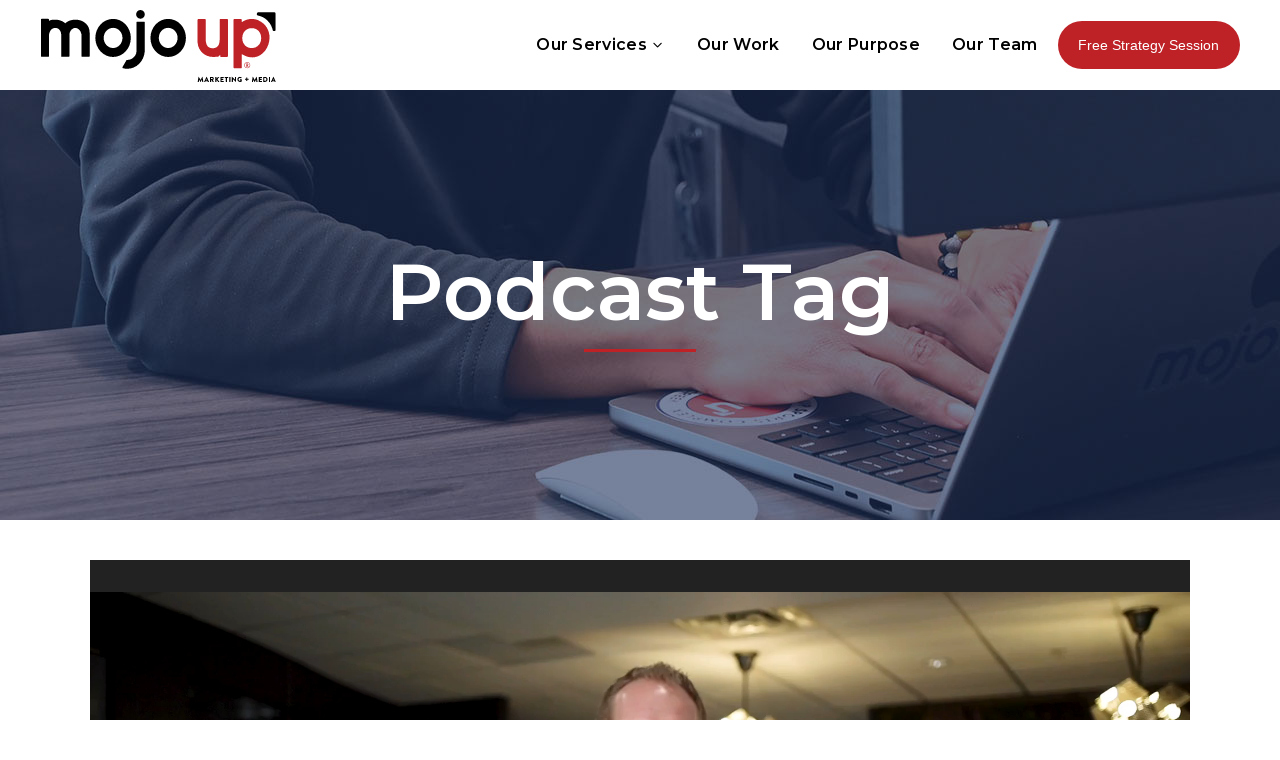

--- FILE ---
content_type: text/html; charset=UTF-8
request_url: https://mojoup.com/tag/podcast/
body_size: 37792
content:
<!DOCTYPE html>
<html lang="en-US">
<head>
	<!-- Google Tag Manager -->
<script>(function(w,d,s,l,i){w[l]=w[l]||[];w[l].push({'gtm.start':
new Date().getTime(),event:'gtm.js'});var f=d.getElementsByTagName(s)[0],
j=d.createElement(s),dl=l!='dataLayer'?'&l='+l:'';j.async=true;j.src=
'https://www.googletagmanager.com/gtm.js?id='+i+dl;f.parentNode.insertBefore(j,f);
})(window,document,'script','dataLayer','GTM-MBSLKBQ');</script>
<!-- End Google Tag Manager -->
	
        <meta charset="UTF-8"/>
        <link rel="profile" href="http://gmpg.org/xfn/11"/>
		
	            <meta name="viewport" content="width=device-width,initial-scale=1,user-scalable=yes">
		<title>Podcast &#8211; Mojo Up Marketing + Media</title>
<link data-rocket-preload as="style" href="https://fonts.googleapis.com/css?family=Poppins%3A300%2C400%2C500%2C600%2C700%7CRaleway%3A300%2C400%2C500%2C600%2C700%7CMontserrat%3A300%2C400%2C500%2C600%2C700%7CShadows%20Into%20Light%3A300%2C400%2C500%2C600%2C700%7CChewy%3A300%2C400%2C500%2C600%2C700%7CQuicksand%3A300%2C400%2C500%2C600%2C700&#038;subset=latin-ext&#038;display=swap" rel="preload">
<link href="https://fonts.googleapis.com/css?family=Poppins%3A300%2C400%2C500%2C600%2C700%7CRaleway%3A300%2C400%2C500%2C600%2C700%7CMontserrat%3A300%2C400%2C500%2C600%2C700%7CShadows%20Into%20Light%3A300%2C400%2C500%2C600%2C700%7CChewy%3A300%2C400%2C500%2C600%2C700%7CQuicksand%3A300%2C400%2C500%2C600%2C700&#038;subset=latin-ext&#038;display=swap" media="print" onload="this.media=&#039;all&#039;" rel="stylesheet">
<noscript data-wpr-hosted-gf-parameters=""><link rel="stylesheet" href="https://fonts.googleapis.com/css?family=Poppins%3A300%2C400%2C500%2C600%2C700%7CRaleway%3A300%2C400%2C500%2C600%2C700%7CMontserrat%3A300%2C400%2C500%2C600%2C700%7CShadows%20Into%20Light%3A300%2C400%2C500%2C600%2C700%7CChewy%3A300%2C400%2C500%2C600%2C700%7CQuicksand%3A300%2C400%2C500%2C600%2C700&#038;subset=latin-ext&#038;display=swap"></noscript>
<meta name='robots' content='max-image-preview:large' />
<link rel='dns-prefetch' href='//www.google.com' />
<link rel='dns-prefetch' href='//fonts.googleapis.com' />
<link rel='dns-prefetch' href='//fonts.bunny.net' />
<link href='https://fonts.gstatic.com' crossorigin rel='preconnect' />
<link rel="alternate" type="application/rss+xml" title="Mojo Up Marketing + Media &raquo; Feed" href="https://mojoup.com/feed/" />
<link rel="alternate" type="application/rss+xml" title="Mojo Up Marketing + Media &raquo; Comments Feed" href="https://mojoup.com/comments/feed/" />
<link rel="alternate" type="application/rss+xml" title="Mojo Up Marketing + Media &raquo; Podcast Tag Feed" href="https://mojoup.com/tag/podcast/feed/" />
<style id='wp-img-auto-sizes-contain-inline-css' type='text/css'>
img:is([sizes=auto i],[sizes^="auto," i]){contain-intrinsic-size:3000px 1500px}
/*# sourceURL=wp-img-auto-sizes-contain-inline-css */
</style>
<style id='wp-emoji-styles-inline-css' type='text/css'>

	img.wp-smiley, img.emoji {
		display: inline !important;
		border: none !important;
		box-shadow: none !important;
		height: 1em !important;
		width: 1em !important;
		margin: 0 0.07em !important;
		vertical-align: -0.1em !important;
		background: none !important;
		padding: 0 !important;
	}
/*# sourceURL=wp-emoji-styles-inline-css */
</style>
<style id='wp-block-library-inline-css' type='text/css'>
:root{--wp-block-synced-color:#7a00df;--wp-block-synced-color--rgb:122,0,223;--wp-bound-block-color:var(--wp-block-synced-color);--wp-editor-canvas-background:#ddd;--wp-admin-theme-color:#007cba;--wp-admin-theme-color--rgb:0,124,186;--wp-admin-theme-color-darker-10:#006ba1;--wp-admin-theme-color-darker-10--rgb:0,107,160.5;--wp-admin-theme-color-darker-20:#005a87;--wp-admin-theme-color-darker-20--rgb:0,90,135;--wp-admin-border-width-focus:2px}@media (min-resolution:192dpi){:root{--wp-admin-border-width-focus:1.5px}}.wp-element-button{cursor:pointer}:root .has-very-light-gray-background-color{background-color:#eee}:root .has-very-dark-gray-background-color{background-color:#313131}:root .has-very-light-gray-color{color:#eee}:root .has-very-dark-gray-color{color:#313131}:root .has-vivid-green-cyan-to-vivid-cyan-blue-gradient-background{background:linear-gradient(135deg,#00d084,#0693e3)}:root .has-purple-crush-gradient-background{background:linear-gradient(135deg,#34e2e4,#4721fb 50%,#ab1dfe)}:root .has-hazy-dawn-gradient-background{background:linear-gradient(135deg,#faaca8,#dad0ec)}:root .has-subdued-olive-gradient-background{background:linear-gradient(135deg,#fafae1,#67a671)}:root .has-atomic-cream-gradient-background{background:linear-gradient(135deg,#fdd79a,#004a59)}:root .has-nightshade-gradient-background{background:linear-gradient(135deg,#330968,#31cdcf)}:root .has-midnight-gradient-background{background:linear-gradient(135deg,#020381,#2874fc)}:root{--wp--preset--font-size--normal:16px;--wp--preset--font-size--huge:42px}.has-regular-font-size{font-size:1em}.has-larger-font-size{font-size:2.625em}.has-normal-font-size{font-size:var(--wp--preset--font-size--normal)}.has-huge-font-size{font-size:var(--wp--preset--font-size--huge)}.has-text-align-center{text-align:center}.has-text-align-left{text-align:left}.has-text-align-right{text-align:right}.has-fit-text{white-space:nowrap!important}#end-resizable-editor-section{display:none}.aligncenter{clear:both}.items-justified-left{justify-content:flex-start}.items-justified-center{justify-content:center}.items-justified-right{justify-content:flex-end}.items-justified-space-between{justify-content:space-between}.screen-reader-text{border:0;clip-path:inset(50%);height:1px;margin:-1px;overflow:hidden;padding:0;position:absolute;width:1px;word-wrap:normal!important}.screen-reader-text:focus{background-color:#ddd;clip-path:none;color:#444;display:block;font-size:1em;height:auto;left:5px;line-height:normal;padding:15px 23px 14px;text-decoration:none;top:5px;width:auto;z-index:100000}html :where(.has-border-color){border-style:solid}html :where([style*=border-top-color]){border-top-style:solid}html :where([style*=border-right-color]){border-right-style:solid}html :where([style*=border-bottom-color]){border-bottom-style:solid}html :where([style*=border-left-color]){border-left-style:solid}html :where([style*=border-width]){border-style:solid}html :where([style*=border-top-width]){border-top-style:solid}html :where([style*=border-right-width]){border-right-style:solid}html :where([style*=border-bottom-width]){border-bottom-style:solid}html :where([style*=border-left-width]){border-left-style:solid}html :where(img[class*=wp-image-]){height:auto;max-width:100%}:where(figure){margin:0 0 1em}html :where(.is-position-sticky){--wp-admin--admin-bar--position-offset:var(--wp-admin--admin-bar--height,0px)}@media screen and (max-width:600px){html :where(.is-position-sticky){--wp-admin--admin-bar--position-offset:0px}}

/*# sourceURL=wp-block-library-inline-css */
</style><style id='wp-block-image-inline-css' type='text/css'>
.wp-block-image>a,.wp-block-image>figure>a{display:inline-block}.wp-block-image img{box-sizing:border-box;height:auto;max-width:100%;vertical-align:bottom}@media not (prefers-reduced-motion){.wp-block-image img.hide{visibility:hidden}.wp-block-image img.show{animation:show-content-image .4s}}.wp-block-image[style*=border-radius] img,.wp-block-image[style*=border-radius]>a{border-radius:inherit}.wp-block-image.has-custom-border img{box-sizing:border-box}.wp-block-image.aligncenter{text-align:center}.wp-block-image.alignfull>a,.wp-block-image.alignwide>a{width:100%}.wp-block-image.alignfull img,.wp-block-image.alignwide img{height:auto;width:100%}.wp-block-image .aligncenter,.wp-block-image .alignleft,.wp-block-image .alignright,.wp-block-image.aligncenter,.wp-block-image.alignleft,.wp-block-image.alignright{display:table}.wp-block-image .aligncenter>figcaption,.wp-block-image .alignleft>figcaption,.wp-block-image .alignright>figcaption,.wp-block-image.aligncenter>figcaption,.wp-block-image.alignleft>figcaption,.wp-block-image.alignright>figcaption{caption-side:bottom;display:table-caption}.wp-block-image .alignleft{float:left;margin:.5em 1em .5em 0}.wp-block-image .alignright{float:right;margin:.5em 0 .5em 1em}.wp-block-image .aligncenter{margin-left:auto;margin-right:auto}.wp-block-image :where(figcaption){margin-bottom:1em;margin-top:.5em}.wp-block-image.is-style-circle-mask img{border-radius:9999px}@supports ((-webkit-mask-image:none) or (mask-image:none)) or (-webkit-mask-image:none){.wp-block-image.is-style-circle-mask img{border-radius:0;-webkit-mask-image:url('data:image/svg+xml;utf8,<svg viewBox="0 0 100 100" xmlns="http://www.w3.org/2000/svg"><circle cx="50" cy="50" r="50"/></svg>');mask-image:url('data:image/svg+xml;utf8,<svg viewBox="0 0 100 100" xmlns="http://www.w3.org/2000/svg"><circle cx="50" cy="50" r="50"/></svg>');mask-mode:alpha;-webkit-mask-position:center;mask-position:center;-webkit-mask-repeat:no-repeat;mask-repeat:no-repeat;-webkit-mask-size:contain;mask-size:contain}}:root :where(.wp-block-image.is-style-rounded img,.wp-block-image .is-style-rounded img){border-radius:9999px}.wp-block-image figure{margin:0}.wp-lightbox-container{display:flex;flex-direction:column;position:relative}.wp-lightbox-container img{cursor:zoom-in}.wp-lightbox-container img:hover+button{opacity:1}.wp-lightbox-container button{align-items:center;backdrop-filter:blur(16px) saturate(180%);background-color:#5a5a5a40;border:none;border-radius:4px;cursor:zoom-in;display:flex;height:20px;justify-content:center;opacity:0;padding:0;position:absolute;right:16px;text-align:center;top:16px;width:20px;z-index:100}@media not (prefers-reduced-motion){.wp-lightbox-container button{transition:opacity .2s ease}}.wp-lightbox-container button:focus-visible{outline:3px auto #5a5a5a40;outline:3px auto -webkit-focus-ring-color;outline-offset:3px}.wp-lightbox-container button:hover{cursor:pointer;opacity:1}.wp-lightbox-container button:focus{opacity:1}.wp-lightbox-container button:focus,.wp-lightbox-container button:hover,.wp-lightbox-container button:not(:hover):not(:active):not(.has-background){background-color:#5a5a5a40;border:none}.wp-lightbox-overlay{box-sizing:border-box;cursor:zoom-out;height:100vh;left:0;overflow:hidden;position:fixed;top:0;visibility:hidden;width:100%;z-index:100000}.wp-lightbox-overlay .close-button{align-items:center;cursor:pointer;display:flex;justify-content:center;min-height:40px;min-width:40px;padding:0;position:absolute;right:calc(env(safe-area-inset-right) + 16px);top:calc(env(safe-area-inset-top) + 16px);z-index:5000000}.wp-lightbox-overlay .close-button:focus,.wp-lightbox-overlay .close-button:hover,.wp-lightbox-overlay .close-button:not(:hover):not(:active):not(.has-background){background:none;border:none}.wp-lightbox-overlay .lightbox-image-container{height:var(--wp--lightbox-container-height);left:50%;overflow:hidden;position:absolute;top:50%;transform:translate(-50%,-50%);transform-origin:top left;width:var(--wp--lightbox-container-width);z-index:9999999999}.wp-lightbox-overlay .wp-block-image{align-items:center;box-sizing:border-box;display:flex;height:100%;justify-content:center;margin:0;position:relative;transform-origin:0 0;width:100%;z-index:3000000}.wp-lightbox-overlay .wp-block-image img{height:var(--wp--lightbox-image-height);min-height:var(--wp--lightbox-image-height);min-width:var(--wp--lightbox-image-width);width:var(--wp--lightbox-image-width)}.wp-lightbox-overlay .wp-block-image figcaption{display:none}.wp-lightbox-overlay button{background:none;border:none}.wp-lightbox-overlay .scrim{background-color:#fff;height:100%;opacity:.9;position:absolute;width:100%;z-index:2000000}.wp-lightbox-overlay.active{visibility:visible}@media not (prefers-reduced-motion){.wp-lightbox-overlay.active{animation:turn-on-visibility .25s both}.wp-lightbox-overlay.active img{animation:turn-on-visibility .35s both}.wp-lightbox-overlay.show-closing-animation:not(.active){animation:turn-off-visibility .35s both}.wp-lightbox-overlay.show-closing-animation:not(.active) img{animation:turn-off-visibility .25s both}.wp-lightbox-overlay.zoom.active{animation:none;opacity:1;visibility:visible}.wp-lightbox-overlay.zoom.active .lightbox-image-container{animation:lightbox-zoom-in .4s}.wp-lightbox-overlay.zoom.active .lightbox-image-container img{animation:none}.wp-lightbox-overlay.zoom.active .scrim{animation:turn-on-visibility .4s forwards}.wp-lightbox-overlay.zoom.show-closing-animation:not(.active){animation:none}.wp-lightbox-overlay.zoom.show-closing-animation:not(.active) .lightbox-image-container{animation:lightbox-zoom-out .4s}.wp-lightbox-overlay.zoom.show-closing-animation:not(.active) .lightbox-image-container img{animation:none}.wp-lightbox-overlay.zoom.show-closing-animation:not(.active) .scrim{animation:turn-off-visibility .4s forwards}}@keyframes show-content-image{0%{visibility:hidden}99%{visibility:hidden}to{visibility:visible}}@keyframes turn-on-visibility{0%{opacity:0}to{opacity:1}}@keyframes turn-off-visibility{0%{opacity:1;visibility:visible}99%{opacity:0;visibility:visible}to{opacity:0;visibility:hidden}}@keyframes lightbox-zoom-in{0%{transform:translate(calc((-100vw + var(--wp--lightbox-scrollbar-width))/2 + var(--wp--lightbox-initial-left-position)),calc(-50vh + var(--wp--lightbox-initial-top-position))) scale(var(--wp--lightbox-scale))}to{transform:translate(-50%,-50%) scale(1)}}@keyframes lightbox-zoom-out{0%{transform:translate(-50%,-50%) scale(1);visibility:visible}99%{visibility:visible}to{transform:translate(calc((-100vw + var(--wp--lightbox-scrollbar-width))/2 + var(--wp--lightbox-initial-left-position)),calc(-50vh + var(--wp--lightbox-initial-top-position))) scale(var(--wp--lightbox-scale));visibility:hidden}}
/*# sourceURL=https://mojoup.com/wp-includes/blocks/image/style.min.css */
</style>
<style id='wp-block-columns-inline-css' type='text/css'>
.wp-block-columns{box-sizing:border-box;display:flex;flex-wrap:wrap!important}@media (min-width:782px){.wp-block-columns{flex-wrap:nowrap!important}}.wp-block-columns{align-items:normal!important}.wp-block-columns.are-vertically-aligned-top{align-items:flex-start}.wp-block-columns.are-vertically-aligned-center{align-items:center}.wp-block-columns.are-vertically-aligned-bottom{align-items:flex-end}@media (max-width:781px){.wp-block-columns:not(.is-not-stacked-on-mobile)>.wp-block-column{flex-basis:100%!important}}@media (min-width:782px){.wp-block-columns:not(.is-not-stacked-on-mobile)>.wp-block-column{flex-basis:0;flex-grow:1}.wp-block-columns:not(.is-not-stacked-on-mobile)>.wp-block-column[style*=flex-basis]{flex-grow:0}}.wp-block-columns.is-not-stacked-on-mobile{flex-wrap:nowrap!important}.wp-block-columns.is-not-stacked-on-mobile>.wp-block-column{flex-basis:0;flex-grow:1}.wp-block-columns.is-not-stacked-on-mobile>.wp-block-column[style*=flex-basis]{flex-grow:0}:where(.wp-block-columns){margin-bottom:1.75em}:where(.wp-block-columns.has-background){padding:1.25em 2.375em}.wp-block-column{flex-grow:1;min-width:0;overflow-wrap:break-word;word-break:break-word}.wp-block-column.is-vertically-aligned-top{align-self:flex-start}.wp-block-column.is-vertically-aligned-center{align-self:center}.wp-block-column.is-vertically-aligned-bottom{align-self:flex-end}.wp-block-column.is-vertically-aligned-stretch{align-self:stretch}.wp-block-column.is-vertically-aligned-bottom,.wp-block-column.is-vertically-aligned-center,.wp-block-column.is-vertically-aligned-top{width:100%}
/*# sourceURL=https://mojoup.com/wp-includes/blocks/columns/style.min.css */
</style>
<style id='global-styles-inline-css' type='text/css'>
:root{--wp--preset--aspect-ratio--square: 1;--wp--preset--aspect-ratio--4-3: 4/3;--wp--preset--aspect-ratio--3-4: 3/4;--wp--preset--aspect-ratio--3-2: 3/2;--wp--preset--aspect-ratio--2-3: 2/3;--wp--preset--aspect-ratio--16-9: 16/9;--wp--preset--aspect-ratio--9-16: 9/16;--wp--preset--color--black: #000000;--wp--preset--color--cyan-bluish-gray: #abb8c3;--wp--preset--color--white: #ffffff;--wp--preset--color--pale-pink: #f78da7;--wp--preset--color--vivid-red: #cf2e2e;--wp--preset--color--luminous-vivid-orange: #ff6900;--wp--preset--color--luminous-vivid-amber: #fcb900;--wp--preset--color--light-green-cyan: #7bdcb5;--wp--preset--color--vivid-green-cyan: #00d084;--wp--preset--color--pale-cyan-blue: #8ed1fc;--wp--preset--color--vivid-cyan-blue: #0693e3;--wp--preset--color--vivid-purple: #9b51e0;--wp--preset--gradient--vivid-cyan-blue-to-vivid-purple: linear-gradient(135deg,rgb(6,147,227) 0%,rgb(155,81,224) 100%);--wp--preset--gradient--light-green-cyan-to-vivid-green-cyan: linear-gradient(135deg,rgb(122,220,180) 0%,rgb(0,208,130) 100%);--wp--preset--gradient--luminous-vivid-amber-to-luminous-vivid-orange: linear-gradient(135deg,rgb(252,185,0) 0%,rgb(255,105,0) 100%);--wp--preset--gradient--luminous-vivid-orange-to-vivid-red: linear-gradient(135deg,rgb(255,105,0) 0%,rgb(207,46,46) 100%);--wp--preset--gradient--very-light-gray-to-cyan-bluish-gray: linear-gradient(135deg,rgb(238,238,238) 0%,rgb(169,184,195) 100%);--wp--preset--gradient--cool-to-warm-spectrum: linear-gradient(135deg,rgb(74,234,220) 0%,rgb(151,120,209) 20%,rgb(207,42,186) 40%,rgb(238,44,130) 60%,rgb(251,105,98) 80%,rgb(254,248,76) 100%);--wp--preset--gradient--blush-light-purple: linear-gradient(135deg,rgb(255,206,236) 0%,rgb(152,150,240) 100%);--wp--preset--gradient--blush-bordeaux: linear-gradient(135deg,rgb(254,205,165) 0%,rgb(254,45,45) 50%,rgb(107,0,62) 100%);--wp--preset--gradient--luminous-dusk: linear-gradient(135deg,rgb(255,203,112) 0%,rgb(199,81,192) 50%,rgb(65,88,208) 100%);--wp--preset--gradient--pale-ocean: linear-gradient(135deg,rgb(255,245,203) 0%,rgb(182,227,212) 50%,rgb(51,167,181) 100%);--wp--preset--gradient--electric-grass: linear-gradient(135deg,rgb(202,248,128) 0%,rgb(113,206,126) 100%);--wp--preset--gradient--midnight: linear-gradient(135deg,rgb(2,3,129) 0%,rgb(40,116,252) 100%);--wp--preset--font-size--small: 13px;--wp--preset--font-size--medium: 20px;--wp--preset--font-size--large: 36px;--wp--preset--font-size--x-large: 42px;--wp--preset--spacing--20: 0.44rem;--wp--preset--spacing--30: 0.67rem;--wp--preset--spacing--40: 1rem;--wp--preset--spacing--50: 1.5rem;--wp--preset--spacing--60: 2.25rem;--wp--preset--spacing--70: 3.38rem;--wp--preset--spacing--80: 5.06rem;--wp--preset--shadow--natural: 6px 6px 9px rgba(0, 0, 0, 0.2);--wp--preset--shadow--deep: 12px 12px 50px rgba(0, 0, 0, 0.4);--wp--preset--shadow--sharp: 6px 6px 0px rgba(0, 0, 0, 0.2);--wp--preset--shadow--outlined: 6px 6px 0px -3px rgb(255, 255, 255), 6px 6px rgb(0, 0, 0);--wp--preset--shadow--crisp: 6px 6px 0px rgb(0, 0, 0);}:where(.is-layout-flex){gap: 0.5em;}:where(.is-layout-grid){gap: 0.5em;}body .is-layout-flex{display: flex;}.is-layout-flex{flex-wrap: wrap;align-items: center;}.is-layout-flex > :is(*, div){margin: 0;}body .is-layout-grid{display: grid;}.is-layout-grid > :is(*, div){margin: 0;}:where(.wp-block-columns.is-layout-flex){gap: 2em;}:where(.wp-block-columns.is-layout-grid){gap: 2em;}:where(.wp-block-post-template.is-layout-flex){gap: 1.25em;}:where(.wp-block-post-template.is-layout-grid){gap: 1.25em;}.has-black-color{color: var(--wp--preset--color--black) !important;}.has-cyan-bluish-gray-color{color: var(--wp--preset--color--cyan-bluish-gray) !important;}.has-white-color{color: var(--wp--preset--color--white) !important;}.has-pale-pink-color{color: var(--wp--preset--color--pale-pink) !important;}.has-vivid-red-color{color: var(--wp--preset--color--vivid-red) !important;}.has-luminous-vivid-orange-color{color: var(--wp--preset--color--luminous-vivid-orange) !important;}.has-luminous-vivid-amber-color{color: var(--wp--preset--color--luminous-vivid-amber) !important;}.has-light-green-cyan-color{color: var(--wp--preset--color--light-green-cyan) !important;}.has-vivid-green-cyan-color{color: var(--wp--preset--color--vivid-green-cyan) !important;}.has-pale-cyan-blue-color{color: var(--wp--preset--color--pale-cyan-blue) !important;}.has-vivid-cyan-blue-color{color: var(--wp--preset--color--vivid-cyan-blue) !important;}.has-vivid-purple-color{color: var(--wp--preset--color--vivid-purple) !important;}.has-black-background-color{background-color: var(--wp--preset--color--black) !important;}.has-cyan-bluish-gray-background-color{background-color: var(--wp--preset--color--cyan-bluish-gray) !important;}.has-white-background-color{background-color: var(--wp--preset--color--white) !important;}.has-pale-pink-background-color{background-color: var(--wp--preset--color--pale-pink) !important;}.has-vivid-red-background-color{background-color: var(--wp--preset--color--vivid-red) !important;}.has-luminous-vivid-orange-background-color{background-color: var(--wp--preset--color--luminous-vivid-orange) !important;}.has-luminous-vivid-amber-background-color{background-color: var(--wp--preset--color--luminous-vivid-amber) !important;}.has-light-green-cyan-background-color{background-color: var(--wp--preset--color--light-green-cyan) !important;}.has-vivid-green-cyan-background-color{background-color: var(--wp--preset--color--vivid-green-cyan) !important;}.has-pale-cyan-blue-background-color{background-color: var(--wp--preset--color--pale-cyan-blue) !important;}.has-vivid-cyan-blue-background-color{background-color: var(--wp--preset--color--vivid-cyan-blue) !important;}.has-vivid-purple-background-color{background-color: var(--wp--preset--color--vivid-purple) !important;}.has-black-border-color{border-color: var(--wp--preset--color--black) !important;}.has-cyan-bluish-gray-border-color{border-color: var(--wp--preset--color--cyan-bluish-gray) !important;}.has-white-border-color{border-color: var(--wp--preset--color--white) !important;}.has-pale-pink-border-color{border-color: var(--wp--preset--color--pale-pink) !important;}.has-vivid-red-border-color{border-color: var(--wp--preset--color--vivid-red) !important;}.has-luminous-vivid-orange-border-color{border-color: var(--wp--preset--color--luminous-vivid-orange) !important;}.has-luminous-vivid-amber-border-color{border-color: var(--wp--preset--color--luminous-vivid-amber) !important;}.has-light-green-cyan-border-color{border-color: var(--wp--preset--color--light-green-cyan) !important;}.has-vivid-green-cyan-border-color{border-color: var(--wp--preset--color--vivid-green-cyan) !important;}.has-pale-cyan-blue-border-color{border-color: var(--wp--preset--color--pale-cyan-blue) !important;}.has-vivid-cyan-blue-border-color{border-color: var(--wp--preset--color--vivid-cyan-blue) !important;}.has-vivid-purple-border-color{border-color: var(--wp--preset--color--vivid-purple) !important;}.has-vivid-cyan-blue-to-vivid-purple-gradient-background{background: var(--wp--preset--gradient--vivid-cyan-blue-to-vivid-purple) !important;}.has-light-green-cyan-to-vivid-green-cyan-gradient-background{background: var(--wp--preset--gradient--light-green-cyan-to-vivid-green-cyan) !important;}.has-luminous-vivid-amber-to-luminous-vivid-orange-gradient-background{background: var(--wp--preset--gradient--luminous-vivid-amber-to-luminous-vivid-orange) !important;}.has-luminous-vivid-orange-to-vivid-red-gradient-background{background: var(--wp--preset--gradient--luminous-vivid-orange-to-vivid-red) !important;}.has-very-light-gray-to-cyan-bluish-gray-gradient-background{background: var(--wp--preset--gradient--very-light-gray-to-cyan-bluish-gray) !important;}.has-cool-to-warm-spectrum-gradient-background{background: var(--wp--preset--gradient--cool-to-warm-spectrum) !important;}.has-blush-light-purple-gradient-background{background: var(--wp--preset--gradient--blush-light-purple) !important;}.has-blush-bordeaux-gradient-background{background: var(--wp--preset--gradient--blush-bordeaux) !important;}.has-luminous-dusk-gradient-background{background: var(--wp--preset--gradient--luminous-dusk) !important;}.has-pale-ocean-gradient-background{background: var(--wp--preset--gradient--pale-ocean) !important;}.has-electric-grass-gradient-background{background: var(--wp--preset--gradient--electric-grass) !important;}.has-midnight-gradient-background{background: var(--wp--preset--gradient--midnight) !important;}.has-small-font-size{font-size: var(--wp--preset--font-size--small) !important;}.has-medium-font-size{font-size: var(--wp--preset--font-size--medium) !important;}.has-large-font-size{font-size: var(--wp--preset--font-size--large) !important;}.has-x-large-font-size{font-size: var(--wp--preset--font-size--x-large) !important;}
:where(.wp-block-columns.is-layout-flex){gap: 2em;}:where(.wp-block-columns.is-layout-grid){gap: 2em;}
/*# sourceURL=global-styles-inline-css */
</style>
<style id='core-block-supports-inline-css' type='text/css'>
.wp-container-core-columns-is-layout-9d6595d7{flex-wrap:nowrap;}
/*# sourceURL=core-block-supports-inline-css */
</style>

<style id='classic-theme-styles-inline-css' type='text/css'>
/*! This file is auto-generated */
.wp-block-button__link{color:#fff;background-color:#32373c;border-radius:9999px;box-shadow:none;text-decoration:none;padding:calc(.667em + 2px) calc(1.333em + 2px);font-size:1.125em}.wp-block-file__button{background:#32373c;color:#fff;text-decoration:none}
/*# sourceURL=/wp-includes/css/classic-themes.min.css */
</style>
<link rel='stylesheet' id='wp-components-css' href='https://mojoup.com/wp-includes/css/dist/components/style.min.css?ver=6.9' type='text/css' media='all' />
<link rel='stylesheet' id='wp-preferences-css' href='https://mojoup.com/wp-includes/css/dist/preferences/style.min.css?ver=6.9' type='text/css' media='all' />
<link rel='stylesheet' id='wp-block-editor-css' href='https://mojoup.com/wp-includes/css/dist/block-editor/style.min.css?ver=6.9' type='text/css' media='all' />
<link data-minify="1" rel='stylesheet' id='popup-maker-block-library-style-css' href='https://mojoup.com/wp-content/cache/min/1/wp-content/plugins/popup-maker/dist/packages/block-library-style.css?ver=1758497045' type='text/css' media='all' />
<link rel='stylesheet' id='alecta-qodef-default-style-css' href='https://mojoup.com/wp-content/themes/alecta/style.css?ver=6.9' type='text/css' media='all' />
<link rel='stylesheet' id='alecta-qodef-child-style-css' href='https://mojoup.com/wp-content/themes/alecta-child/style.css?ver=6.9' type='text/css' media='all' />
<link rel='stylesheet' id='alecta-qodef-modules-css' href='https://mojoup.com/wp-content/cache/background-css/1/mojoup.com/wp-content/themes/alecta/assets/css/modules.min.css?ver=6.9&wpr_t=1768566498' type='text/css' media='all' />
<style id='alecta-qodef-modules-inline-css' type='text/css'>
/*********
GENERAL
*********/
/*logo size*/
.qodef-logo-wrapper a img {
	height: 80%;
	margin-top: 10px;
}

/*white logo*/
.page-id-38 .qodef-logo-wrapper a img {
	height: 80%;
	margin-top: 3.4px;
}

/*sticky logo*/
.qodef-sticky-header .qodef-logo-wrapper a img {
	height: 80% !important;
	margin-top: 5px;
}

/**Free Strategy Session Button**/
.freestrategymenubtn {
	color: #fff !important;
	background-color: #BE2227;
	border-radius: 9999px;
	box-shadow: none;
	cursor: pointer;
	display: inline-block;
	font-size: 14px;
	padding: calc(0.667em + 2px) calc(1.333em + 2px);
	text-align: center;
	text-decoration: none;
	word-break: break-word;
	box-sizing: border-box;
}

.freestrategymenubtn:hover {
	color: #fff !important;
	background-color: #000000;
	border-radius: 9999px;
	box-shadow: none;
	cursor: pointer;
	display: inline-block;
	font-size: 14px;
	padding: calc(0.667em + 2px) calc(1.333em + 2px);
	text-align: center;
	text-decoration: none;
	word-break: break-word;
	box-sizing: border-box;
}

/***Menu Float (Rids two buttons)***/
.qodef-position-right {
	width: 80%;
}

/*Flex Sliders - Navigation Icons and Arrows*/
ol.flex-control-nav.flex-control-paging {}

ul.flex-direction-nav {
	display: none;
}

/**Button - Red Background**/
.redbutton {
	background-color: #BE2227 !important;
}

.redbutton .qodef-hover-background {
	background-color: #000000 !important;
	border: 2px solid #000000 !important;
	top: 0px !important;
	left: 0px !important;
}

.nomargin {
	margin: 0px !important;
}

.mulogoslider .qodef-client-image {
	width: 170px;
}

.mulogoslider .qodef-client-hover-image {
	width: 170px;
}

/*****Footer - Navigation Menu*****/
.qodef-footer-column-4.widget.widget_nav_menu ul li :before {
	color: #fff;
}

/****Grey Link Hover****/
.greyhover a:hover {
	color: #ddd;
}

/************
HOME PAGE
************/
/*Slider Button Colors*/
.rs-parallax-wrap a.qodef-btn.qodef-btn-medium.qodef-btn-solid.qodef-btn-animated {
	background-color: #BE2227;
}

/*Logo Slider Padding
.qodef-owl-slider .owl-item {
width: 184px !important;
padding-right: 8px;
padding-left: 8px;
}
*/
.qodef-clients-carousel-holder.qodef-cc-hover-roll-over .qodef-cc-item .qodef-cc-image {
	width: 65%
}

/**Home Page Portfolio - Image Height**/
.page-id-38 .qodef-portfolio-list-holder article .qodef-pli-image img {
	height: 100%;
}

/************
TEAM PAGE
************/
/**Headshot**/
.muteam .vc-hoverbox-block-inner {
	height: 280px;
	padding: 0px;
	flex-shrink: 0;
	width: 280px;
}

/****Hover Box***/
.muteam .size-full {
	height: 288px;
	width: 288px;
	margin: -14px !important;
}

/***Social Icons Table***/
.muteamicons {
	margin-top: -30px;
}

.muteamiconstbody {}

.muteamiconstr {
	border: none;
}

.muteamiconsth {
	border: none;
}

/************
PORTFOLIO
************/
.musimilarwork h3.qodef-pli-title.entry-title {
	font-size: 18px;
}

/**Footer Bottom Margin**/
.qodef-portfolio-single-holder {
	margin: 0 0 10px;
}

/********************
STRATEGY SESSION
********************/
/**Hubspot Form**/
.hs-input {
	border: 1px solid #ffffff;
}

/***************
OUR SERVICES
***************/
/**Individual Services Section - Button Color**/
.muindservbutton .qodef-btn.qodef-btn-simple {
	color: #fff;
}

.muindservbutton span:hover {
	color: #ddd;
}

/*start emax style*/
.qodef-sticky-header {
	display: none;
}

.qodef-sticky-header.header-appear {
	display: block;
}

/*start footer*/
.qodef-page-footer .qodef-footer-top-holder .qodef-footer-top-inner.qodef-full-width {
	margin: auto;
	padding: 50px 50px 20px;
}

footer .widget.widget_text {
	margin-bottom: 0px;
}

footer .widget .qodef-widget-title-holder {
	margin-bottom: 10px;
}

footer .widget .qodef-widget-title-holder .qodef-widget-title {
	margin-bottom: 0px;
}

footer .widget.widget_text h6 {
	margin-top: 0px;
}

footer .widget.widget_nav_menu ul li {
	padding: 0px 0px 0px;
}

.qodef-page-footer .qodef-footer-bottom-holder {
	border-top: none;
}

.qodef-page-footer .qodef-footer-bottom-holder .qodef-footer-bottom-inner.qodef-full-width {
	padding: 20px 50px 0px;
}

/*end footer*/
.strong-view.wpmtst-small-widget .wpmtst-testimonial-content {
	display: flex;
	align-items: center;
	margin-bottom: 30px !important;
}

.strong-view.wpmtst-small-widget .wpmtst-testimonial-image,
.strong-view.wpmtst-small-widget .wpmtst-testimonial-content p {
	width: 50%;
}

.strong-view.wpmtst-small-widget .maybe-clear {
	display: none;
}

.strong-view.wpmtst-small-widget .wpmtst-testimonial-content p,
.text_format p {
	font-family: Montserrat, sans-serif;
	color: #676767;
	font-size: 22px;
	line-height: 2.2rem;
	font-weight: 300;
	text-align: left;
}

.strong-view.wpmtst-small-widget .wpmtst-testimonial-field {
	font-size: 20px;
	font-weight: bold;
}

@media only screen and (max-width: 980px) {}

/*end emax style*/
/* generated in /home4/mojoupde/public_html/wp-content/themes/alecta/assets/custom-styles/general-custom-styles.php alecta_qodef_smooth_page_transition_styles function */
.qodef-st-loader .qodef-rotate-circles > div, .qodef-st-loader .pulse, .qodef-st-loader .double_pulse .double-bounce1, .qodef-st-loader .double_pulse .double-bounce2, .qodef-st-loader .cube, .qodef-st-loader .rotating_cubes .cube1, .qodef-st-loader .rotating_cubes .cube2, .qodef-st-loader .stripes > div, .qodef-st-loader .wave > div, .qodef-st-loader .two_rotating_circles .dot1, .qodef-st-loader .two_rotating_circles .dot2, .qodef-st-loader .five_rotating_circles .container1 > div, .qodef-st-loader .five_rotating_circles .container2 > div, .qodef-st-loader .five_rotating_circles .container3 > div, .qodef-st-loader .atom .ball-1:before, .qodef-st-loader .atom .ball-2:before, .qodef-st-loader .atom .ball-3:before, .qodef-st-loader .atom .ball-4:before, .qodef-st-loader .clock .ball:before, .qodef-st-loader .mitosis .ball, .qodef-st-loader .lines .line1, .qodef-st-loader .lines .line2, .qodef-st-loader .lines .line3, .qodef-st-loader .lines .line4, .qodef-st-loader .fussion .ball, .qodef-st-loader .fussion .ball-1, .qodef-st-loader .fussion .ball-2, .qodef-st-loader .fussion .ball-3, .qodef-st-loader .fussion .ball-4, .qodef-st-loader .wave_circles .ball, .qodef-st-loader .pulse_circles .ball { background-color: #0f2b59;}


/*# sourceURL=alecta-qodef-modules-inline-css */
</style>
<link data-minify="1" rel='stylesheet' id='alecta-qodef-font_awesome-css' href='https://mojoup.com/wp-content/cache/min/1/wp-content/themes/alecta/assets/css/font-awesome/css/font-awesome.min.css?ver=1741080963' type='text/css' media='all' />
<link data-minify="1" rel='stylesheet' id='alecta-qodef-font_elegant-css' href='https://mojoup.com/wp-content/cache/min/1/wp-content/themes/alecta/assets/css/elegant-icons/style.min.css?ver=1741080963' type='text/css' media='all' />
<link data-minify="1" rel='stylesheet' id='alecta-qodef-ion_icons-css' href='https://mojoup.com/wp-content/cache/min/1/wp-content/themes/alecta/assets/css/ion-icons/css/ionicons.min.css?ver=1741080963' type='text/css' media='all' />
<link data-minify="1" rel='stylesheet' id='alecta-qodef-linea_icons-css' href='https://mojoup.com/wp-content/cache/min/1/wp-content/themes/alecta/assets/css/linea-icons/style.css?ver=1741080963' type='text/css' media='all' />
<link data-minify="1" rel='stylesheet' id='alecta-qodef-simple_line_icons-css' href='https://mojoup.com/wp-content/cache/min/1/wp-content/themes/alecta/assets/css/simple-line-icons/simple-line-icons.css?ver=1741080963' type='text/css' media='all' />
<link rel='stylesheet' id='mediaelement-css' href='https://mojoup.com/wp-content/cache/background-css/1/mojoup.com/wp-includes/js/mediaelement/mediaelementplayer-legacy.min.css?ver=4.2.17&wpr_t=1768566498' type='text/css' media='all' />
<link rel='stylesheet' id='wp-mediaelement-css' href='https://mojoup.com/wp-includes/js/mediaelement/wp-mediaelement.min.css?ver=6.9' type='text/css' media='all' />
<link data-minify="1" rel='stylesheet' id='alecta_qodef_style_dynamic-css' href='https://mojoup.com/wp-content/cache/min/1/wp-content/themes/alecta/assets/css/style_dynamic.css?ver=1741080963' type='text/css' media='all' />
<link rel='stylesheet' id='alecta-qodef-modules-responsive-css' href='https://mojoup.com/wp-content/themes/alecta/assets/css/modules-responsive.min.css?ver=6.9' type='text/css' media='all' />
<link data-minify="1" rel='stylesheet' id='alecta-qodef-style-dynamic-responsive-css' href='https://mojoup.com/wp-content/cache/min/1/wp-content/themes/alecta/assets/css/style_dynamic_responsive.css?ver=1741080963' type='text/css' media='all' />

<link data-minify="1" rel='stylesheet' id='fwduvp-css' href='https://mojoup.com/wp-content/cache/min/1/wp-content/plugins/fwduvp/css/fwduvp.css?ver=1741080963' type='text/css' media='all' />
<link data-minify="1" rel='stylesheet' id='popup-maker-site-css' href='https://mojoup.com/wp-content/cache/min/1/wp-content/uploads/pum/pum-site-styles.css?ver=1741080963' type='text/css' media='all' />
<link data-minify="1" rel='stylesheet' id='forminator-module-css-8092-css' href='https://mojoup.com/wp-content/cache/min/1/wp-content/uploads/forminator/8092_bf3ce1cb516940ce4e168cdc29012b35/css/style-8092.css?ver=1741080963' type='text/css' media='all' />
<link data-minify="1" rel='stylesheet' id='forminator-icons-css' href='https://mojoup.com/wp-content/cache/min/1/wp-content/plugins/forminator/assets/forminator-ui/css/forminator-icons.min.css?ver=1741080963' type='text/css' media='all' />
<link rel='stylesheet' id='forminator-utilities-css' href='https://mojoup.com/wp-content/plugins/forminator/assets/forminator-ui/css/src/forminator-utilities.min.css?ver=1.45.1' type='text/css' media='all' />
<link rel='stylesheet' id='forminator-grid-default-css' href='https://mojoup.com/wp-content/plugins/forminator/assets/forminator-ui/css/src/grid/forminator-grid.open.min.css?ver=1.45.1' type='text/css' media='all' />
<link rel='stylesheet' id='forminator-forms-material-base-css' href='https://mojoup.com/wp-content/plugins/forminator/assets/forminator-ui/css/src/form/forminator-form-material.base.min.css?ver=1.45.1' type='text/css' media='all' />
<link rel='stylesheet' id='intlTelInput-forminator-css-css' href='https://mojoup.com/wp-content/plugins/forminator/assets/css/intlTelInput.min.css?ver=4.0.3' type='text/css' media='all' />
<link rel='stylesheet' id='buttons-css' href='https://mojoup.com/wp-includes/css/buttons.min.css?ver=6.9' type='text/css' media='all' />
<link rel='stylesheet' id='forminator-font-roboto-css' href='https://fonts.bunny.net/css?family=Roboto&#038;ver=1.0' type='text/css' media='all' />
<link data-minify="1" rel='stylesheet' id='forminator-module-css-7653-css' href='https://mojoup.com/wp-content/cache/min/1/wp-content/uploads/forminator/7653_1e81aaa670b455ecec43f7e52d18a666/css/style-7653.css?ver=1741080963' type='text/css' media='all' />
<link data-minify="1" rel='stylesheet' id='forminator-module-css-7628-css' href='https://mojoup.com/wp-content/cache/min/1/wp-content/uploads/forminator/7628_dd9751b33c5a4b114db660e6a20606b9/css/style-7628.css?ver=1741080963' type='text/css' media='all' />
<link data-minify="1" rel='stylesheet' id='forminator-module-css-7602-css' href='https://mojoup.com/wp-content/cache/min/1/wp-content/uploads/forminator/7602_2cd6883726f41de6808fa0d98bf2c208/css/style-7602.css?ver=1741080963' type='text/css' media='all' />
<link data-minify="1" rel='stylesheet' id='forminator-module-css-6103-css' href='https://mojoup.com/wp-content/cache/min/1/wp-content/uploads/forminator/6103_2cd3b63d685467238f7f0096aebf5ae5/css/style-6103.css?ver=1741080963' type='text/css' media='all' />
<link data-minify="1" rel='stylesheet' id='forminator-module-css-5592-css' href='https://mojoup.com/wp-content/cache/min/1/wp-content/uploads/forminator/5592_052373de95cfc3fc10474476b36a9a68/css/style-5592.css?ver=1741080963' type='text/css' media='all' />
<link data-minify="1" rel='stylesheet' id='forminator-module-css-5593-css' href='https://mojoup.com/wp-content/cache/min/1/wp-content/uploads/forminator/5593_7a3f26015f21599d0ee7302889242754/css/style-5593.css?ver=1741080963' type='text/css' media='all' />
<link data-minify="1" rel='stylesheet' id='forminator-module-css-3554-css' href='https://mojoup.com/wp-content/cache/min/1/wp-content/uploads/forminator/3554_41169fc09f546a374fc463ef4e371783/css/style-3554.css?ver=1741080963' type='text/css' media='all' />
<link data-minify="1" rel='stylesheet' id='forminator-module-css-4054-css' href='https://mojoup.com/wp-content/cache/min/1/wp-content/uploads/forminator/4054_f98ead6a9ff1f85d4793f9a9c30462b9/css/style-4054.css?ver=1741080963' type='text/css' media='all' />
<link data-minify="1" rel='stylesheet' id='forminator-module-css-4012-css' href='https://mojoup.com/wp-content/cache/min/1/wp-content/uploads/forminator/4012_3da5a8e144f7f577651a3148e2928370/css/style-4012.css?ver=1741080963' type='text/css' media='all' />
<link data-minify="1" rel='stylesheet' id='forminator-module-css-4013-css' href='https://mojoup.com/wp-content/cache/min/1/wp-content/uploads/forminator/4013_01a974a77545bda708ec125bfed29fa7/css/style-4013.css?ver=1741080963' type='text/css' media='all' />
<link data-minify="1" rel='stylesheet' id='forminator-module-css-4014-css' href='https://mojoup.com/wp-content/cache/min/1/wp-content/uploads/forminator/4014_58d13b90ed0476e39305d5d92b622a98/css/style-4014.css?ver=1741080963' type='text/css' media='all' />
<link data-minify="1" rel='stylesheet' id='forminator-module-css-4015-css' href='https://mojoup.com/wp-content/cache/min/1/wp-content/uploads/forminator/4015_02999c2fc5c97aa41ecdc58f5ff778ff/css/style-4015.css?ver=1741080963' type='text/css' media='all' />
<link data-minify="1" rel='stylesheet' id='forminator-module-css-4016-css' href='https://mojoup.com/wp-content/cache/min/1/wp-content/uploads/forminator/4016_44956256cba22f9bb3b624355ec27558/css/style-4016.css?ver=1741080963' type='text/css' media='all' />
<link data-minify="1" rel='stylesheet' id='forminator-module-css-4017-css' href='https://mojoup.com/wp-content/cache/min/1/wp-content/uploads/forminator/4017_68aa7d643841306c2cbac9fa2c1e611e/css/style-4017.css?ver=1741080963' type='text/css' media='all' />
<link data-minify="1" rel='stylesheet' id='forminator-module-css-4018-css' href='https://mojoup.com/wp-content/cache/min/1/wp-content/uploads/forminator/4018_fa467ad17d2a10b14c6610bba2775941/css/style-4018.css?ver=1741080963' type='text/css' media='all' />
<link data-minify="1" rel='stylesheet' id='forminator-module-css-4019-css' href='https://mojoup.com/wp-content/cache/min/1/wp-content/uploads/forminator/4019_c6d8f88a9aef489b0756889dfb70db40/css/style-4019.css?ver=1741080963' type='text/css' media='all' />
<link data-minify="1" rel='stylesheet' id='forminator-module-css-4020-css' href='https://mojoup.com/wp-content/cache/min/1/wp-content/uploads/forminator/4020_1255e05a5026f03e61f93da1a648df19/css/style-4020.css?ver=1741080963' type='text/css' media='all' />
<link data-minify="1" rel='stylesheet' id='forminator-module-css-4021-css' href='https://mojoup.com/wp-content/cache/min/1/wp-content/uploads/forminator/4021_735331c6fb67f731a1754a8031710781/css/style-4021.css?ver=1741080963' type='text/css' media='all' />
<link data-minify="1" rel='stylesheet' id='forminator-module-css-4022-css' href='https://mojoup.com/wp-content/cache/min/1/wp-content/uploads/forminator/4022_2b17578dccf922d1d5cdee25f90dbe9a/css/style-4022.css?ver=1741080963' type='text/css' media='all' />
<script type="text/javascript" src="https://mojoup.com/wp-includes/js/jquery/jquery.min.js?ver=3.7.1" id="jquery-core-js"></script>
<script type="text/javascript" src="https://mojoup.com/wp-includes/js/jquery/jquery-migrate.min.js?ver=3.4.1" id="jquery-migrate-js"></script>
<script type="text/javascript" src="https://mojoup.com/wp-content/plugins/forminator/assets/js/library/jquery.validate.min.js?ver=1.45.1" id="forminator-jquery-validate-js"></script>
<script type="text/javascript" src="https://mojoup.com/wp-content/plugins/forminator/assets/forminator-ui/js/forminator-form.min.js?ver=1.45.1" id="forminator-form-js"></script>
<script type="text/javascript" id="forminator-front-scripts-js-extra">
/* <![CDATA[ */
var ForminatorFront = {"ajaxUrl":"https://mojoup.com/wp-admin/admin-ajax.php","cform":{"processing":"Submitting form, please wait","error":"An error occurred while processing the form. Please try again","upload_error":"An upload error occurred while processing the form. Please try again","pagination_prev":"Previous","pagination_next":"Next","pagination_go":"Submit","gateway":{"processing":"Processing payment, please wait","paid":"Success! Payment confirmed. Submitting form, please wait","error":"Error! Something went wrong when verifying the payment"},"captcha_error":"Invalid CAPTCHA","no_file_chosen":"No file chosen","intlTelInput_utils_script":"https://mojoup.com/wp-content/plugins/forminator/assets/js/library/intlTelInputUtils.js","process_error":"Please try again","payment_failed":"Payment failed. Please try again.","payment_cancelled":"Payment was cancelled"},"poll":{"processing":"Submitting vote, please wait","error":"An error occurred saving the vote. Please try again"},"quiz":{"view_results":"View Results"},"select2":{"load_more":"Loading more results\u2026","no_result_found":"No results found","searching":"Searching\u2026","loaded_error":"The results could not be loaded."}};
var ForminatorFront = {"ajaxUrl":"https://mojoup.com/wp-admin/admin-ajax.php","cform":{"processing":"Submitting form, please wait","error":"An error occurred while processing the form. Please try again","upload_error":"An upload error occurred while processing the form. Please try again","pagination_prev":"Previous","pagination_next":"Next","pagination_go":"Submit","gateway":{"processing":"Processing payment, please wait","paid":"Success! Payment confirmed. Submitting form, please wait","error":"Error! Something went wrong when verifying the payment"},"captcha_error":"Invalid CAPTCHA","no_file_chosen":"No file chosen","intlTelInput_utils_script":"https://mojoup.com/wp-content/plugins/forminator/assets/js/library/intlTelInputUtils.js","process_error":"Please try again","payment_failed":"Payment failed. Please try again.","payment_cancelled":"Payment was cancelled"},"poll":{"processing":"Submitting vote, please wait","error":"An error occurred saving the vote. Please try again"},"quiz":{"view_results":"View Results"},"select2":{"load_more":"Loading more results\u2026","no_result_found":"No results found","searching":"Searching\u2026","loaded_error":"The results could not be loaded."}};
var ForminatorFront = {"ajaxUrl":"https://mojoup.com/wp-admin/admin-ajax.php","cform":{"processing":"Submitting form, please wait","error":"An error occurred while processing the form. Please try again","upload_error":"An upload error occurred while processing the form. Please try again","pagination_prev":"Previous","pagination_next":"Next","pagination_go":"Submit","gateway":{"processing":"Processing payment, please wait","paid":"Success! Payment confirmed. Submitting form, please wait","error":"Error! Something went wrong when verifying the payment"},"captcha_error":"Invalid CAPTCHA","no_file_chosen":"No file chosen","intlTelInput_utils_script":"https://mojoup.com/wp-content/plugins/forminator/assets/js/library/intlTelInputUtils.js","process_error":"Please try again","payment_failed":"Payment failed. Please try again.","payment_cancelled":"Payment was cancelled"},"poll":{"processing":"Submitting vote, please wait","error":"An error occurred saving the vote. Please try again"},"quiz":{"view_results":"View Results"},"select2":{"load_more":"Loading more results\u2026","no_result_found":"No results found","searching":"Searching\u2026","loaded_error":"The results could not be loaded."}};
var ForminatorFront = {"ajaxUrl":"https://mojoup.com/wp-admin/admin-ajax.php","cform":{"processing":"Submitting form, please wait","error":"An error occurred while processing the form. Please try again","upload_error":"An upload error occurred while processing the form. Please try again","pagination_prev":"Previous","pagination_next":"Next","pagination_go":"Submit","gateway":{"processing":"Processing payment, please wait","paid":"Success! Payment confirmed. Submitting form, please wait","error":"Error! Something went wrong when verifying the payment"},"captcha_error":"Invalid CAPTCHA","no_file_chosen":"No file chosen","intlTelInput_utils_script":"https://mojoup.com/wp-content/plugins/forminator/assets/js/library/intlTelInputUtils.js","process_error":"Please try again","payment_failed":"Payment failed. Please try again.","payment_cancelled":"Payment was cancelled"},"poll":{"processing":"Submitting vote, please wait","error":"An error occurred saving the vote. Please try again"},"quiz":{"view_results":"View Results"},"select2":{"load_more":"Loading more results\u2026","no_result_found":"No results found","searching":"Searching\u2026","loaded_error":"The results could not be loaded."}};
var ForminatorFront = {"ajaxUrl":"https://mojoup.com/wp-admin/admin-ajax.php","cform":{"processing":"Submitting form, please wait","error":"An error occurred while processing the form. Please try again","upload_error":"An upload error occurred while processing the form. Please try again","pagination_prev":"Previous","pagination_next":"Next","pagination_go":"Submit","gateway":{"processing":"Processing payment, please wait","paid":"Success! Payment confirmed. Submitting form, please wait","error":"Error! Something went wrong when verifying the payment"},"captcha_error":"Invalid CAPTCHA","no_file_chosen":"No file chosen","intlTelInput_utils_script":"https://mojoup.com/wp-content/plugins/forminator/assets/js/library/intlTelInputUtils.js","process_error":"Please try again","payment_failed":"Payment failed. Please try again.","payment_cancelled":"Payment was cancelled"},"poll":{"processing":"Submitting vote, please wait","error":"An error occurred saving the vote. Please try again"},"quiz":{"view_results":"View Results"},"select2":{"load_more":"Loading more results\u2026","no_result_found":"No results found","searching":"Searching\u2026","loaded_error":"The results could not be loaded."}};
var ForminatorFront = {"ajaxUrl":"https://mojoup.com/wp-admin/admin-ajax.php","cform":{"processing":"Submitting form, please wait","error":"An error occurred while processing the form. Please try again","upload_error":"An upload error occurred while processing the form. Please try again","pagination_prev":"Previous","pagination_next":"Next","pagination_go":"Submit","gateway":{"processing":"Processing payment, please wait","paid":"Success! Payment confirmed. Submitting form, please wait","error":"Error! Something went wrong when verifying the payment"},"captcha_error":"Invalid CAPTCHA","no_file_chosen":"No file chosen","intlTelInput_utils_script":"https://mojoup.com/wp-content/plugins/forminator/assets/js/library/intlTelInputUtils.js","process_error":"Please try again","payment_failed":"Payment failed. Please try again.","payment_cancelled":"Payment was cancelled"},"poll":{"processing":"Submitting vote, please wait","error":"An error occurred saving the vote. Please try again"},"quiz":{"view_results":"View Results"},"select2":{"load_more":"Loading more results\u2026","no_result_found":"No results found","searching":"Searching\u2026","loaded_error":"The results could not be loaded."}};
var ForminatorFront = {"ajaxUrl":"https://mojoup.com/wp-admin/admin-ajax.php","cform":{"processing":"Submitting form, please wait","error":"An error occurred while processing the form. Please try again","upload_error":"An upload error occurred while processing the form. Please try again","pagination_prev":"Previous","pagination_next":"Next","pagination_go":"Submit","gateway":{"processing":"Processing payment, please wait","paid":"Success! Payment confirmed. Submitting form, please wait","error":"Error! Something went wrong when verifying the payment"},"captcha_error":"Invalid CAPTCHA","no_file_chosen":"No file chosen","intlTelInput_utils_script":"https://mojoup.com/wp-content/plugins/forminator/assets/js/library/intlTelInputUtils.js","process_error":"Please try again","payment_failed":"Payment failed. Please try again.","payment_cancelled":"Payment was cancelled"},"poll":{"processing":"Submitting vote, please wait","error":"An error occurred saving the vote. Please try again"},"quiz":{"view_results":"View Results"},"select2":{"load_more":"Loading more results\u2026","no_result_found":"No results found","searching":"Searching\u2026","loaded_error":"The results could not be loaded."}};
var ForminatorFront = {"ajaxUrl":"https://mojoup.com/wp-admin/admin-ajax.php","cform":{"processing":"Submitting form, please wait","error":"An error occurred while processing the form. Please try again","upload_error":"An upload error occurred while processing the form. Please try again","pagination_prev":"Previous","pagination_next":"Next","pagination_go":"Submit","gateway":{"processing":"Processing payment, please wait","paid":"Success! Payment confirmed. Submitting form, please wait","error":"Error! Something went wrong when verifying the payment"},"captcha_error":"Invalid CAPTCHA","no_file_chosen":"No file chosen","intlTelInput_utils_script":"https://mojoup.com/wp-content/plugins/forminator/assets/js/library/intlTelInputUtils.js","process_error":"Please try again","payment_failed":"Payment failed. Please try again.","payment_cancelled":"Payment was cancelled"},"poll":{"processing":"Submitting vote, please wait","error":"An error occurred saving the vote. Please try again"},"quiz":{"view_results":"View Results"},"select2":{"load_more":"Loading more results\u2026","no_result_found":"No results found","searching":"Searching\u2026","loaded_error":"The results could not be loaded."}};
var ForminatorFront = {"ajaxUrl":"https://mojoup.com/wp-admin/admin-ajax.php","cform":{"processing":"Submitting form, please wait","error":"An error occurred while processing the form. Please try again","upload_error":"An upload error occurred while processing the form. Please try again","pagination_prev":"Previous","pagination_next":"Next","pagination_go":"Submit","gateway":{"processing":"Processing payment, please wait","paid":"Success! Payment confirmed. Submitting form, please wait","error":"Error! Something went wrong when verifying the payment"},"captcha_error":"Invalid CAPTCHA","no_file_chosen":"No file chosen","intlTelInput_utils_script":"https://mojoup.com/wp-content/plugins/forminator/assets/js/library/intlTelInputUtils.js","process_error":"Please try again","payment_failed":"Payment failed. Please try again.","payment_cancelled":"Payment was cancelled"},"poll":{"processing":"Submitting vote, please wait","error":"An error occurred saving the vote. Please try again"},"quiz":{"view_results":"View Results"},"select2":{"load_more":"Loading more results\u2026","no_result_found":"No results found","searching":"Searching\u2026","loaded_error":"The results could not be loaded."}};
var ForminatorFront = {"ajaxUrl":"https://mojoup.com/wp-admin/admin-ajax.php","cform":{"processing":"Submitting form, please wait","error":"An error occurred while processing the form. Please try again","upload_error":"An upload error occurred while processing the form. Please try again","pagination_prev":"Previous","pagination_next":"Next","pagination_go":"Submit","gateway":{"processing":"Processing payment, please wait","paid":"Success! Payment confirmed. Submitting form, please wait","error":"Error! Something went wrong when verifying the payment"},"captcha_error":"Invalid CAPTCHA","no_file_chosen":"No file chosen","intlTelInput_utils_script":"https://mojoup.com/wp-content/plugins/forminator/assets/js/library/intlTelInputUtils.js","process_error":"Please try again","payment_failed":"Payment failed. Please try again.","payment_cancelled":"Payment was cancelled"},"poll":{"processing":"Submitting vote, please wait","error":"An error occurred saving the vote. Please try again"},"quiz":{"view_results":"View Results"},"select2":{"load_more":"Loading more results\u2026","no_result_found":"No results found","searching":"Searching\u2026","loaded_error":"The results could not be loaded."}};
var ForminatorFront = {"ajaxUrl":"https://mojoup.com/wp-admin/admin-ajax.php","cform":{"processing":"Submitting form, please wait","error":"An error occurred while processing the form. Please try again","upload_error":"An upload error occurred while processing the form. Please try again","pagination_prev":"Previous","pagination_next":"Next","pagination_go":"Submit","gateway":{"processing":"Processing payment, please wait","paid":"Success! Payment confirmed. Submitting form, please wait","error":"Error! Something went wrong when verifying the payment"},"captcha_error":"Invalid CAPTCHA","no_file_chosen":"No file chosen","intlTelInput_utils_script":"https://mojoup.com/wp-content/plugins/forminator/assets/js/library/intlTelInputUtils.js","process_error":"Please try again","payment_failed":"Payment failed. Please try again.","payment_cancelled":"Payment was cancelled"},"poll":{"processing":"Submitting vote, please wait","error":"An error occurred saving the vote. Please try again"},"quiz":{"view_results":"View Results"},"select2":{"load_more":"Loading more results\u2026","no_result_found":"No results found","searching":"Searching\u2026","loaded_error":"The results could not be loaded."}};
var ForminatorFront = {"ajaxUrl":"https://mojoup.com/wp-admin/admin-ajax.php","cform":{"processing":"Submitting form, please wait","error":"An error occurred while processing the form. Please try again","upload_error":"An upload error occurred while processing the form. Please try again","pagination_prev":"Previous","pagination_next":"Next","pagination_go":"Submit","gateway":{"processing":"Processing payment, please wait","paid":"Success! Payment confirmed. Submitting form, please wait","error":"Error! Something went wrong when verifying the payment"},"captcha_error":"Invalid CAPTCHA","no_file_chosen":"No file chosen","intlTelInput_utils_script":"https://mojoup.com/wp-content/plugins/forminator/assets/js/library/intlTelInputUtils.js","process_error":"Please try again","payment_failed":"Payment failed. Please try again.","payment_cancelled":"Payment was cancelled"},"poll":{"processing":"Submitting vote, please wait","error":"An error occurred saving the vote. Please try again"},"quiz":{"view_results":"View Results"},"select2":{"load_more":"Loading more results\u2026","no_result_found":"No results found","searching":"Searching\u2026","loaded_error":"The results could not be loaded."}};
var ForminatorFront = {"ajaxUrl":"https://mojoup.com/wp-admin/admin-ajax.php","cform":{"processing":"Submitting form, please wait","error":"An error occurred while processing the form. Please try again","upload_error":"An upload error occurred while processing the form. Please try again","pagination_prev":"Previous","pagination_next":"Next","pagination_go":"Submit","gateway":{"processing":"Processing payment, please wait","paid":"Success! Payment confirmed. Submitting form, please wait","error":"Error! Something went wrong when verifying the payment"},"captcha_error":"Invalid CAPTCHA","no_file_chosen":"No file chosen","intlTelInput_utils_script":"https://mojoup.com/wp-content/plugins/forminator/assets/js/library/intlTelInputUtils.js","process_error":"Please try again","payment_failed":"Payment failed. Please try again.","payment_cancelled":"Payment was cancelled"},"poll":{"processing":"Submitting vote, please wait","error":"An error occurred saving the vote. Please try again"},"quiz":{"view_results":"View Results"},"select2":{"load_more":"Loading more results\u2026","no_result_found":"No results found","searching":"Searching\u2026","loaded_error":"The results could not be loaded."}};
var ForminatorFront = {"ajaxUrl":"https://mojoup.com/wp-admin/admin-ajax.php","cform":{"processing":"Submitting form, please wait","error":"An error occurred while processing the form. Please try again","upload_error":"An upload error occurred while processing the form. Please try again","pagination_prev":"Previous","pagination_next":"Next","pagination_go":"Submit","gateway":{"processing":"Processing payment, please wait","paid":"Success! Payment confirmed. Submitting form, please wait","error":"Error! Something went wrong when verifying the payment"},"captcha_error":"Invalid CAPTCHA","no_file_chosen":"No file chosen","intlTelInput_utils_script":"https://mojoup.com/wp-content/plugins/forminator/assets/js/library/intlTelInputUtils.js","process_error":"Please try again","payment_failed":"Payment failed. Please try again.","payment_cancelled":"Payment was cancelled"},"poll":{"processing":"Submitting vote, please wait","error":"An error occurred saving the vote. Please try again"},"quiz":{"view_results":"View Results"},"select2":{"load_more":"Loading more results\u2026","no_result_found":"No results found","searching":"Searching\u2026","loaded_error":"The results could not be loaded."}};
var ForminatorFront = {"ajaxUrl":"https://mojoup.com/wp-admin/admin-ajax.php","cform":{"processing":"Submitting form, please wait","error":"An error occurred while processing the form. Please try again","upload_error":"An upload error occurred while processing the form. Please try again","pagination_prev":"Previous","pagination_next":"Next","pagination_go":"Submit","gateway":{"processing":"Processing payment, please wait","paid":"Success! Payment confirmed. Submitting form, please wait","error":"Error! Something went wrong when verifying the payment"},"captcha_error":"Invalid CAPTCHA","no_file_chosen":"No file chosen","intlTelInput_utils_script":"https://mojoup.com/wp-content/plugins/forminator/assets/js/library/intlTelInputUtils.js","process_error":"Please try again","payment_failed":"Payment failed. Please try again.","payment_cancelled":"Payment was cancelled"},"poll":{"processing":"Submitting vote, please wait","error":"An error occurred saving the vote. Please try again"},"quiz":{"view_results":"View Results"},"select2":{"load_more":"Loading more results\u2026","no_result_found":"No results found","searching":"Searching\u2026","loaded_error":"The results could not be loaded."}};
var ForminatorFront = {"ajaxUrl":"https://mojoup.com/wp-admin/admin-ajax.php","cform":{"processing":"Submitting form, please wait","error":"An error occurred while processing the form. Please try again","upload_error":"An upload error occurred while processing the form. Please try again","pagination_prev":"Previous","pagination_next":"Next","pagination_go":"Submit","gateway":{"processing":"Processing payment, please wait","paid":"Success! Payment confirmed. Submitting form, please wait","error":"Error! Something went wrong when verifying the payment"},"captcha_error":"Invalid CAPTCHA","no_file_chosen":"No file chosen","intlTelInput_utils_script":"https://mojoup.com/wp-content/plugins/forminator/assets/js/library/intlTelInputUtils.js","process_error":"Please try again","payment_failed":"Payment failed. Please try again.","payment_cancelled":"Payment was cancelled"},"poll":{"processing":"Submitting vote, please wait","error":"An error occurred saving the vote. Please try again"},"quiz":{"view_results":"View Results"},"select2":{"load_more":"Loading more results\u2026","no_result_found":"No results found","searching":"Searching\u2026","loaded_error":"The results could not be loaded."}};
var ForminatorFront = {"ajaxUrl":"https://mojoup.com/wp-admin/admin-ajax.php","cform":{"processing":"Submitting form, please wait","error":"An error occurred while processing the form. Please try again","upload_error":"An upload error occurred while processing the form. Please try again","pagination_prev":"Previous","pagination_next":"Next","pagination_go":"Submit","gateway":{"processing":"Processing payment, please wait","paid":"Success! Payment confirmed. Submitting form, please wait","error":"Error! Something went wrong when verifying the payment"},"captcha_error":"Invalid CAPTCHA","no_file_chosen":"No file chosen","intlTelInput_utils_script":"https://mojoup.com/wp-content/plugins/forminator/assets/js/library/intlTelInputUtils.js","process_error":"Please try again","payment_failed":"Payment failed. Please try again.","payment_cancelled":"Payment was cancelled"},"poll":{"processing":"Submitting vote, please wait","error":"An error occurred saving the vote. Please try again"},"quiz":{"view_results":"View Results"},"select2":{"load_more":"Loading more results\u2026","no_result_found":"No results found","searching":"Searching\u2026","loaded_error":"The results could not be loaded."}};
var ForminatorFront = {"ajaxUrl":"https://mojoup.com/wp-admin/admin-ajax.php","cform":{"processing":"Submitting form, please wait","error":"An error occurred while processing the form. Please try again","upload_error":"An upload error occurred while processing the form. Please try again","pagination_prev":"Previous","pagination_next":"Next","pagination_go":"Submit","gateway":{"processing":"Processing payment, please wait","paid":"Success! Payment confirmed. Submitting form, please wait","error":"Error! Something went wrong when verifying the payment"},"captcha_error":"Invalid CAPTCHA","no_file_chosen":"No file chosen","intlTelInput_utils_script":"https://mojoup.com/wp-content/plugins/forminator/assets/js/library/intlTelInputUtils.js","process_error":"Please try again","payment_failed":"Payment failed. Please try again.","payment_cancelled":"Payment was cancelled"},"poll":{"processing":"Submitting vote, please wait","error":"An error occurred saving the vote. Please try again"},"quiz":{"view_results":"View Results"},"select2":{"load_more":"Loading more results\u2026","no_result_found":"No results found","searching":"Searching\u2026","loaded_error":"The results could not be loaded."}};
var ForminatorFront = {"ajaxUrl":"https://mojoup.com/wp-admin/admin-ajax.php","cform":{"processing":"Submitting form, please wait","error":"An error occurred while processing the form. Please try again","upload_error":"An upload error occurred while processing the form. Please try again","pagination_prev":"Previous","pagination_next":"Next","pagination_go":"Submit","gateway":{"processing":"Processing payment, please wait","paid":"Success! Payment confirmed. Submitting form, please wait","error":"Error! Something went wrong when verifying the payment"},"captcha_error":"Invalid CAPTCHA","no_file_chosen":"No file chosen","intlTelInput_utils_script":"https://mojoup.com/wp-content/plugins/forminator/assets/js/library/intlTelInputUtils.js","process_error":"Please try again","payment_failed":"Payment failed. Please try again.","payment_cancelled":"Payment was cancelled"},"poll":{"processing":"Submitting vote, please wait","error":"An error occurred saving the vote. Please try again"},"quiz":{"view_results":"View Results"},"select2":{"load_more":"Loading more results\u2026","no_result_found":"No results found","searching":"Searching\u2026","loaded_error":"The results could not be loaded."}};
var ForminatorFront = {"ajaxUrl":"https://mojoup.com/wp-admin/admin-ajax.php","cform":{"processing":"Submitting form, please wait","error":"An error occurred while processing the form. Please try again","upload_error":"An upload error occurred while processing the form. Please try again","pagination_prev":"Previous","pagination_next":"Next","pagination_go":"Submit","gateway":{"processing":"Processing payment, please wait","paid":"Success! Payment confirmed. Submitting form, please wait","error":"Error! Something went wrong when verifying the payment"},"captcha_error":"Invalid CAPTCHA","no_file_chosen":"No file chosen","intlTelInput_utils_script":"https://mojoup.com/wp-content/plugins/forminator/assets/js/library/intlTelInputUtils.js","process_error":"Please try again","payment_failed":"Payment failed. Please try again.","payment_cancelled":"Payment was cancelled"},"poll":{"processing":"Submitting vote, please wait","error":"An error occurred saving the vote. Please try again"},"quiz":{"view_results":"View Results"},"select2":{"load_more":"Loading more results\u2026","no_result_found":"No results found","searching":"Searching\u2026","loaded_error":"The results could not be loaded."}};
var ForminatorFront = {"ajaxUrl":"https://mojoup.com/wp-admin/admin-ajax.php","cform":{"processing":"Submitting form, please wait","error":"An error occurred while processing the form. Please try again","upload_error":"An upload error occurred while processing the form. Please try again","pagination_prev":"Previous","pagination_next":"Next","pagination_go":"Submit","gateway":{"processing":"Processing payment, please wait","paid":"Success! Payment confirmed. Submitting form, please wait","error":"Error! Something went wrong when verifying the payment"},"captcha_error":"Invalid CAPTCHA","no_file_chosen":"No file chosen","intlTelInput_utils_script":"https://mojoup.com/wp-content/plugins/forminator/assets/js/library/intlTelInputUtils.js","process_error":"Please try again","payment_failed":"Payment failed. Please try again.","payment_cancelled":"Payment was cancelled"},"poll":{"processing":"Submitting vote, please wait","error":"An error occurred saving the vote. Please try again"},"quiz":{"view_results":"View Results"},"select2":{"load_more":"Loading more results\u2026","no_result_found":"No results found","searching":"Searching\u2026","loaded_error":"The results could not be loaded."}};
//# sourceURL=forminator-front-scripts-js-extra
/* ]]> */
</script>
<script type="text/javascript" src="https://mojoup.com/wp-content/plugins/forminator/build/front/front.multi.min.js?ver=1.45.1" id="forminator-front-scripts-js"></script>
<script type="text/javascript" src="https://mojoup.com/wp-content/plugins/forminator/assets/js/library/intlTelInput.min.js?ver=1.45.1" id="forminator-intlTelInput-js"></script>
<script></script><link rel="https://api.w.org/" href="https://mojoup.com/wp-json/" /><link rel="alternate" title="JSON" type="application/json" href="https://mojoup.com/wp-json/wp/v2/tags/187" /><link rel="EditURI" type="application/rsd+xml" title="RSD" href="https://mojoup.com/xmlrpc.php?rsd" />
<meta name="generator" content="WordPress 6.9" />
<meta name="generator" content="Powered by WPBakery Page Builder - drag and drop page builder for WordPress."/>
<meta name="generator" content="Powered by Slider Revolution 6.7.34 - responsive, Mobile-Friendly Slider Plugin for WordPress with comfortable drag and drop interface." />
<link rel="icon" href="https://mojoup.com/wp-content/uploads/2024/08/cropped-MojoUp_Favicon-2-32x32.png" sizes="32x32" />
<link rel="icon" href="https://mojoup.com/wp-content/uploads/2024/08/cropped-MojoUp_Favicon-2-192x192.png" sizes="192x192" />
<link rel="apple-touch-icon" href="https://mojoup.com/wp-content/uploads/2024/08/cropped-MojoUp_Favicon-2-180x180.png" />
<meta name="msapplication-TileImage" content="https://mojoup.com/wp-content/uploads/2024/08/cropped-MojoUp_Favicon-2-270x270.png" />
<script>function setREVStartSize(e){
			//window.requestAnimationFrame(function() {
				window.RSIW = window.RSIW===undefined ? window.innerWidth : window.RSIW;
				window.RSIH = window.RSIH===undefined ? window.innerHeight : window.RSIH;
				try {
					var pw = document.getElementById(e.c).parentNode.offsetWidth,
						newh;
					pw = pw===0 || isNaN(pw) || (e.l=="fullwidth" || e.layout=="fullwidth") ? window.RSIW : pw;
					e.tabw = e.tabw===undefined ? 0 : parseInt(e.tabw);
					e.thumbw = e.thumbw===undefined ? 0 : parseInt(e.thumbw);
					e.tabh = e.tabh===undefined ? 0 : parseInt(e.tabh);
					e.thumbh = e.thumbh===undefined ? 0 : parseInt(e.thumbh);
					e.tabhide = e.tabhide===undefined ? 0 : parseInt(e.tabhide);
					e.thumbhide = e.thumbhide===undefined ? 0 : parseInt(e.thumbhide);
					e.mh = e.mh===undefined || e.mh=="" || e.mh==="auto" ? 0 : parseInt(e.mh,0);
					if(e.layout==="fullscreen" || e.l==="fullscreen")
						newh = Math.max(e.mh,window.RSIH);
					else{
						e.gw = Array.isArray(e.gw) ? e.gw : [e.gw];
						for (var i in e.rl) if (e.gw[i]===undefined || e.gw[i]===0) e.gw[i] = e.gw[i-1];
						e.gh = e.el===undefined || e.el==="" || (Array.isArray(e.el) && e.el.length==0)? e.gh : e.el;
						e.gh = Array.isArray(e.gh) ? e.gh : [e.gh];
						for (var i in e.rl) if (e.gh[i]===undefined || e.gh[i]===0) e.gh[i] = e.gh[i-1];
											
						var nl = new Array(e.rl.length),
							ix = 0,
							sl;
						e.tabw = e.tabhide>=pw ? 0 : e.tabw;
						e.thumbw = e.thumbhide>=pw ? 0 : e.thumbw;
						e.tabh = e.tabhide>=pw ? 0 : e.tabh;
						e.thumbh = e.thumbhide>=pw ? 0 : e.thumbh;
						for (var i in e.rl) nl[i] = e.rl[i]<window.RSIW ? 0 : e.rl[i];
						sl = nl[0];
						for (var i in nl) if (sl>nl[i] && nl[i]>0) { sl = nl[i]; ix=i;}
						var m = pw>(e.gw[ix]+e.tabw+e.thumbw) ? 1 : (pw-(e.tabw+e.thumbw)) / (e.gw[ix]);
						newh =  (e.gh[ix] * m) + (e.tabh + e.thumbh);
					}
					var el = document.getElementById(e.c);
					if (el!==null && el) el.style.height = newh+"px";
					el = document.getElementById(e.c+"_wrapper");
					if (el!==null && el) {
						el.style.height = newh+"px";
						el.style.display = "block";
					}
				} catch(e){
					console.log("Failure at Presize of Slider:" + e)
				}
			//});
		  };</script>
		<style type="text/css" id="wp-custom-css">
			.gform_wrapper .gform_body label {
	color: #fff;
	font-weight: 800;
}

.qodef-footer-top-inner .qodef-grid-col-3:first-child{
	display: none;
}

.qodef-footer-bottom-inner img{
	width: 100% !important;
	height: auto !important;
}		</style>
		<noscript><style> .wpb_animate_when_almost_visible { opacity: 1; }</style></noscript><noscript><style id="rocket-lazyload-nojs-css">.rll-youtube-player, [data-lazy-src]{display:none !important;}</style></noscript><link data-minify="1" rel='stylesheet' id='rs-plugin-settings-css' href='https://mojoup.com/wp-content/cache/background-css/1/mojoup.com/wp-content/cache/min/1/wp-content/plugins/revslider/sr6/assets/css/rs6.css?ver=1741080963&wpr_t=1768566498' type='text/css' media='all' />
<style id='rs-plugin-settings-inline-css' type='text/css'>
#rs-demo-id {}
/*# sourceURL=rs-plugin-settings-inline-css */
</style>
<style id="wpr-lazyload-bg-container"></style><style id="wpr-lazyload-bg-exclusion"></style>
<noscript>
<style id="wpr-lazyload-bg-nostyle">.qodef-preload-background{--wpr-bg-4208c47b-8803-4fa3-ab0e-95dee65f1ede: url('https://mojoup.com/wp-content/themes/alecta/assets/img/preload_pattern.png');}.qodef-blog-holder article.format-audio .qodef-blog-audio-holder .mejs-container .mejs-controls>.mejs-playpause-button.mejs-play button,.qodef-blog-holder article.format-audio .qodef-blog-audio-holder .mejs-container .mejs-controls>.mejs-volume-button.mejs-play button{--wpr-bg-0d15deeb-2ad0-4508-b444-3c784eb6c633: url('https://mojoup.com/wp-content/themes/alecta/framework/modules/blog/assets/img/audio/play.png');}.qodef-blog-holder article.format-audio .qodef-blog-audio-holder .mejs-container .mejs-controls>.mejs-playpause-button.mejs-play button,.qodef-blog-holder article.format-audio .qodef-blog-audio-holder .mejs-container .mejs-controls>.mejs-volume-button.mejs-play button{--wpr-bg-3ff75d50-bf92-4990-8e3c-b37ea8140ca1: url('https://mojoup.com/wp-content/themes/alecta/framework/modules/blog/assets/img/audio/play.png');}.qodef-blog-holder article.format-audio .qodef-blog-audio-holder .mejs-container .mejs-controls>.mejs-playpause-button.mejs-pause button,.qodef-blog-holder article.format-audio .qodef-blog-audio-holder .mejs-container .mejs-controls>.mejs-volume-button.mejs-pause button{--wpr-bg-3031c8e0-5dd7-4ad6-8587-0964547ea4c0: url('https://mojoup.com/wp-content/themes/alecta/framework/modules/blog/assets/img/audio/pause.png');}.qodef-blog-holder article.format-audio .qodef-blog-audio-holder .mejs-container .mejs-controls>.mejs-playpause-button.mejs-pause button,.qodef-blog-holder article.format-audio .qodef-blog-audio-holder .mejs-container .mejs-controls>.mejs-volume-button.mejs-pause button{--wpr-bg-a291e1aa-69a2-453a-8e0d-4f262391fc1b: url('https://mojoup.com/wp-content/themes/alecta/framework/modules/blog/assets/img/audio/pause.png');}.qodef-blog-holder article.format-audio .qodef-blog-audio-holder .mejs-container .mejs-controls>.mejs-playpause-button.mejs-stop button,.qodef-blog-holder article.format-audio .qodef-blog-audio-holder .mejs-container .mejs-controls>.mejs-volume-button.mejs-stop button{--wpr-bg-18cfb49b-ad0c-4a63-b44c-d55d2c8eda84: url('https://mojoup.com/wp-content/themes/alecta/framework/modules/blog/assets/img/audio/stop.png');}.qodef-blog-holder article.format-audio .qodef-blog-audio-holder .mejs-container .mejs-controls>.mejs-playpause-button.mejs-stop button,.qodef-blog-holder article.format-audio .qodef-blog-audio-holder .mejs-container .mejs-controls>.mejs-volume-button.mejs-stop button{--wpr-bg-c1e45521-aadc-4999-a154-cc2f265cb7f6: url('https://mojoup.com/wp-content/themes/alecta/framework/modules/blog/assets/img/audio/stop.png');}.qodef-blog-holder article.format-audio .qodef-blog-audio-holder .mejs-container .mejs-controls>.mejs-playpause-button.mejs-mute button,.qodef-blog-holder article.format-audio .qodef-blog-audio-holder .mejs-container .mejs-controls>.mejs-volume-button.mejs-mute button{--wpr-bg-3f651d37-a788-4cd7-b077-8fb782120dc4: url('https://mojoup.com/wp-content/themes/alecta/framework/modules/blog/assets/img/audio/sound.png');}.qodef-blog-holder article.format-audio .qodef-blog-audio-holder .mejs-container .mejs-controls>.mejs-playpause-button.mejs-mute button,.qodef-blog-holder article.format-audio .qodef-blog-audio-holder .mejs-container .mejs-controls>.mejs-volume-button.mejs-mute button{--wpr-bg-4314e744-3eba-4aae-b9f5-179fa7bca1d6: url('https://mojoup.com/wp-content/themes/alecta/framework/modules/blog/assets/img/audio/sound.png');}.qodef-blog-holder article.format-audio .qodef-blog-audio-holder .mejs-container .mejs-controls>.mejs-playpause-button.mejs-unmute button,.qodef-blog-holder article.format-audio .qodef-blog-audio-holder .mejs-container .mejs-controls>.mejs-volume-button.mejs-unmute button{--wpr-bg-d82ab2ff-605c-477c-a5b9-1df7b851841f: url('https://mojoup.com/wp-content/themes/alecta/framework/modules/blog/assets/img/audio/mute.png');}.qodef-blog-holder article.format-audio .qodef-blog-audio-holder .mejs-container .mejs-controls>.mejs-playpause-button.mejs-unmute button,.qodef-blog-holder article.format-audio .qodef-blog-audio-holder .mejs-container .mejs-controls>.mejs-volume-button.mejs-unmute button{--wpr-bg-8c64cb97-0313-404c-a538-c8af72752378: url('https://mojoup.com/wp-content/themes/alecta/framework/modules/blog/assets/img/audio/mute.png');}.mejs-overlay-button{--wpr-bg-23a7b7dd-493e-408e-b61e-59f167bc8142: url('https://mojoup.com/wp-includes/js/mediaelement/mejs-controls.svg');}.mejs-overlay-loading-bg-img{--wpr-bg-ce730407-7f65-470c-b9da-331de2b0f2c5: url('https://mojoup.com/wp-includes/js/mediaelement/mejs-controls.svg');}.mejs-button>button{--wpr-bg-052cf060-ca1a-4f26-972d-8304d6a24aa9: url('https://mojoup.com/wp-includes/js/mediaelement/mejs-controls.svg');}rs-dotted.twoxtwo{--wpr-bg-a46bb9d6-b88b-4af4-b826-0ba3d2c6081b: url('https://mojoup.com/wp-content/plugins/revslider/sr6/assets/assets/gridtile.png');}rs-dotted.twoxtwowhite{--wpr-bg-e9b6e2a1-b0cd-4bc9-8d07-6fedefc7904f: url('https://mojoup.com/wp-content/plugins/revslider/sr6/assets/assets/gridtile_white.png');}rs-dotted.threexthree{--wpr-bg-95a13494-f76f-41b1-836f-3cb7dcfee164: url('https://mojoup.com/wp-content/plugins/revslider/sr6/assets/assets/gridtile_3x3.png');}rs-dotted.threexthreewhite{--wpr-bg-9cc27043-0469-4eed-8d42-c63bc80a6b30: url('https://mojoup.com/wp-content/plugins/revslider/sr6/assets/assets/gridtile_3x3_white.png');}.rs-layer.slidelink a div{--wpr-bg-40a5d2cd-e425-47c6-b5ea-5a689419afc8: url('https://mojoup.com/wp-content/plugins/revslider/sr6/assets/assets/coloredbg.png');}.rs-layer.slidelink a span{--wpr-bg-2b765f7c-57e3-46c9-8235-5244c3a2e836: url('https://mojoup.com/wp-content/plugins/revslider/sr6/assets/assets/coloredbg.png');}rs-loader.spinner0{--wpr-bg-b9ee7185-8c94-45c9-b0f7-a004f50acc22: url('https://mojoup.com/wp-content/plugins/revslider/sr6/assets/assets/loader.gif');}rs-loader.spinner5{--wpr-bg-4020850b-074e-4b88-b1b9-d085936f469b: url('https://mojoup.com/wp-content/plugins/revslider/sr6/assets/assets/loader.gif');}</style>
</noscript>
<script type="application/javascript">const rocket_pairs = [{"selector":".qodef-preload-background","style":".qodef-preload-background{--wpr-bg-4208c47b-8803-4fa3-ab0e-95dee65f1ede: url('https:\/\/mojoup.com\/wp-content\/themes\/alecta\/assets\/img\/preload_pattern.png');}","hash":"4208c47b-8803-4fa3-ab0e-95dee65f1ede","url":"https:\/\/mojoup.com\/wp-content\/themes\/alecta\/assets\/img\/preload_pattern.png"},{"selector":".qodef-blog-holder article.format-audio .qodef-blog-audio-holder .mejs-container .mejs-controls>.mejs-playpause-button.mejs-play button,.qodef-blog-holder article.format-audio .qodef-blog-audio-holder .mejs-container .mejs-controls>.mejs-volume-button.mejs-play button","style":".qodef-blog-holder article.format-audio .qodef-blog-audio-holder .mejs-container .mejs-controls>.mejs-playpause-button.mejs-play button,.qodef-blog-holder article.format-audio .qodef-blog-audio-holder .mejs-container .mejs-controls>.mejs-volume-button.mejs-play button{--wpr-bg-0d15deeb-2ad0-4508-b444-3c784eb6c633: url('https:\/\/mojoup.com\/wp-content\/themes\/alecta\/framework\/modules\/blog\/assets\/img\/audio\/play.png');}","hash":"0d15deeb-2ad0-4508-b444-3c784eb6c633","url":"https:\/\/mojoup.com\/wp-content\/themes\/alecta\/framework\/modules\/blog\/assets\/img\/audio\/play.png"},{"selector":".qodef-blog-holder article.format-audio .qodef-blog-audio-holder .mejs-container .mejs-controls>.mejs-playpause-button.mejs-play button,.qodef-blog-holder article.format-audio .qodef-blog-audio-holder .mejs-container .mejs-controls>.mejs-volume-button.mejs-play button","style":".qodef-blog-holder article.format-audio .qodef-blog-audio-holder .mejs-container .mejs-controls>.mejs-playpause-button.mejs-play button,.qodef-blog-holder article.format-audio .qodef-blog-audio-holder .mejs-container .mejs-controls>.mejs-volume-button.mejs-play button{--wpr-bg-3ff75d50-bf92-4990-8e3c-b37ea8140ca1: url('https:\/\/mojoup.com\/wp-content\/themes\/alecta\/framework\/modules\/blog\/assets\/img\/audio\/play.png');}","hash":"3ff75d50-bf92-4990-8e3c-b37ea8140ca1","url":"https:\/\/mojoup.com\/wp-content\/themes\/alecta\/framework\/modules\/blog\/assets\/img\/audio\/play.png"},{"selector":".qodef-blog-holder article.format-audio .qodef-blog-audio-holder .mejs-container .mejs-controls>.mejs-playpause-button.mejs-pause button,.qodef-blog-holder article.format-audio .qodef-blog-audio-holder .mejs-container .mejs-controls>.mejs-volume-button.mejs-pause button","style":".qodef-blog-holder article.format-audio .qodef-blog-audio-holder .mejs-container .mejs-controls>.mejs-playpause-button.mejs-pause button,.qodef-blog-holder article.format-audio .qodef-blog-audio-holder .mejs-container .mejs-controls>.mejs-volume-button.mejs-pause button{--wpr-bg-3031c8e0-5dd7-4ad6-8587-0964547ea4c0: url('https:\/\/mojoup.com\/wp-content\/themes\/alecta\/framework\/modules\/blog\/assets\/img\/audio\/pause.png');}","hash":"3031c8e0-5dd7-4ad6-8587-0964547ea4c0","url":"https:\/\/mojoup.com\/wp-content\/themes\/alecta\/framework\/modules\/blog\/assets\/img\/audio\/pause.png"},{"selector":".qodef-blog-holder article.format-audio .qodef-blog-audio-holder .mejs-container .mejs-controls>.mejs-playpause-button.mejs-pause button,.qodef-blog-holder article.format-audio .qodef-blog-audio-holder .mejs-container .mejs-controls>.mejs-volume-button.mejs-pause button","style":".qodef-blog-holder article.format-audio .qodef-blog-audio-holder .mejs-container .mejs-controls>.mejs-playpause-button.mejs-pause button,.qodef-blog-holder article.format-audio .qodef-blog-audio-holder .mejs-container .mejs-controls>.mejs-volume-button.mejs-pause button{--wpr-bg-a291e1aa-69a2-453a-8e0d-4f262391fc1b: url('https:\/\/mojoup.com\/wp-content\/themes\/alecta\/framework\/modules\/blog\/assets\/img\/audio\/pause.png');}","hash":"a291e1aa-69a2-453a-8e0d-4f262391fc1b","url":"https:\/\/mojoup.com\/wp-content\/themes\/alecta\/framework\/modules\/blog\/assets\/img\/audio\/pause.png"},{"selector":".qodef-blog-holder article.format-audio .qodef-blog-audio-holder .mejs-container .mejs-controls>.mejs-playpause-button.mejs-stop button,.qodef-blog-holder article.format-audio .qodef-blog-audio-holder .mejs-container .mejs-controls>.mejs-volume-button.mejs-stop button","style":".qodef-blog-holder article.format-audio .qodef-blog-audio-holder .mejs-container .mejs-controls>.mejs-playpause-button.mejs-stop button,.qodef-blog-holder article.format-audio .qodef-blog-audio-holder .mejs-container .mejs-controls>.mejs-volume-button.mejs-stop button{--wpr-bg-18cfb49b-ad0c-4a63-b44c-d55d2c8eda84: url('https:\/\/mojoup.com\/wp-content\/themes\/alecta\/framework\/modules\/blog\/assets\/img\/audio\/stop.png');}","hash":"18cfb49b-ad0c-4a63-b44c-d55d2c8eda84","url":"https:\/\/mojoup.com\/wp-content\/themes\/alecta\/framework\/modules\/blog\/assets\/img\/audio\/stop.png"},{"selector":".qodef-blog-holder article.format-audio .qodef-blog-audio-holder .mejs-container .mejs-controls>.mejs-playpause-button.mejs-stop button,.qodef-blog-holder article.format-audio .qodef-blog-audio-holder .mejs-container .mejs-controls>.mejs-volume-button.mejs-stop button","style":".qodef-blog-holder article.format-audio .qodef-blog-audio-holder .mejs-container .mejs-controls>.mejs-playpause-button.mejs-stop button,.qodef-blog-holder article.format-audio .qodef-blog-audio-holder .mejs-container .mejs-controls>.mejs-volume-button.mejs-stop button{--wpr-bg-c1e45521-aadc-4999-a154-cc2f265cb7f6: url('https:\/\/mojoup.com\/wp-content\/themes\/alecta\/framework\/modules\/blog\/assets\/img\/audio\/stop.png');}","hash":"c1e45521-aadc-4999-a154-cc2f265cb7f6","url":"https:\/\/mojoup.com\/wp-content\/themes\/alecta\/framework\/modules\/blog\/assets\/img\/audio\/stop.png"},{"selector":".qodef-blog-holder article.format-audio .qodef-blog-audio-holder .mejs-container .mejs-controls>.mejs-playpause-button.mejs-mute button,.qodef-blog-holder article.format-audio .qodef-blog-audio-holder .mejs-container .mejs-controls>.mejs-volume-button.mejs-mute button","style":".qodef-blog-holder article.format-audio .qodef-blog-audio-holder .mejs-container .mejs-controls>.mejs-playpause-button.mejs-mute button,.qodef-blog-holder article.format-audio .qodef-blog-audio-holder .mejs-container .mejs-controls>.mejs-volume-button.mejs-mute button{--wpr-bg-3f651d37-a788-4cd7-b077-8fb782120dc4: url('https:\/\/mojoup.com\/wp-content\/themes\/alecta\/framework\/modules\/blog\/assets\/img\/audio\/sound.png');}","hash":"3f651d37-a788-4cd7-b077-8fb782120dc4","url":"https:\/\/mojoup.com\/wp-content\/themes\/alecta\/framework\/modules\/blog\/assets\/img\/audio\/sound.png"},{"selector":".qodef-blog-holder article.format-audio .qodef-blog-audio-holder .mejs-container .mejs-controls>.mejs-playpause-button.mejs-mute button,.qodef-blog-holder article.format-audio .qodef-blog-audio-holder .mejs-container .mejs-controls>.mejs-volume-button.mejs-mute button","style":".qodef-blog-holder article.format-audio .qodef-blog-audio-holder .mejs-container .mejs-controls>.mejs-playpause-button.mejs-mute button,.qodef-blog-holder article.format-audio .qodef-blog-audio-holder .mejs-container .mejs-controls>.mejs-volume-button.mejs-mute button{--wpr-bg-4314e744-3eba-4aae-b9f5-179fa7bca1d6: url('https:\/\/mojoup.com\/wp-content\/themes\/alecta\/framework\/modules\/blog\/assets\/img\/audio\/sound.png');}","hash":"4314e744-3eba-4aae-b9f5-179fa7bca1d6","url":"https:\/\/mojoup.com\/wp-content\/themes\/alecta\/framework\/modules\/blog\/assets\/img\/audio\/sound.png"},{"selector":".qodef-blog-holder article.format-audio .qodef-blog-audio-holder .mejs-container .mejs-controls>.mejs-playpause-button.mejs-unmute button,.qodef-blog-holder article.format-audio .qodef-blog-audio-holder .mejs-container .mejs-controls>.mejs-volume-button.mejs-unmute button","style":".qodef-blog-holder article.format-audio .qodef-blog-audio-holder .mejs-container .mejs-controls>.mejs-playpause-button.mejs-unmute button,.qodef-blog-holder article.format-audio .qodef-blog-audio-holder .mejs-container .mejs-controls>.mejs-volume-button.mejs-unmute button{--wpr-bg-d82ab2ff-605c-477c-a5b9-1df7b851841f: url('https:\/\/mojoup.com\/wp-content\/themes\/alecta\/framework\/modules\/blog\/assets\/img\/audio\/mute.png');}","hash":"d82ab2ff-605c-477c-a5b9-1df7b851841f","url":"https:\/\/mojoup.com\/wp-content\/themes\/alecta\/framework\/modules\/blog\/assets\/img\/audio\/mute.png"},{"selector":".qodef-blog-holder article.format-audio .qodef-blog-audio-holder .mejs-container .mejs-controls>.mejs-playpause-button.mejs-unmute button,.qodef-blog-holder article.format-audio .qodef-blog-audio-holder .mejs-container .mejs-controls>.mejs-volume-button.mejs-unmute button","style":".qodef-blog-holder article.format-audio .qodef-blog-audio-holder .mejs-container .mejs-controls>.mejs-playpause-button.mejs-unmute button,.qodef-blog-holder article.format-audio .qodef-blog-audio-holder .mejs-container .mejs-controls>.mejs-volume-button.mejs-unmute button{--wpr-bg-8c64cb97-0313-404c-a538-c8af72752378: url('https:\/\/mojoup.com\/wp-content\/themes\/alecta\/framework\/modules\/blog\/assets\/img\/audio\/mute.png');}","hash":"8c64cb97-0313-404c-a538-c8af72752378","url":"https:\/\/mojoup.com\/wp-content\/themes\/alecta\/framework\/modules\/blog\/assets\/img\/audio\/mute.png"},{"selector":".mejs-overlay-button","style":".mejs-overlay-button{--wpr-bg-23a7b7dd-493e-408e-b61e-59f167bc8142: url('https:\/\/mojoup.com\/wp-includes\/js\/mediaelement\/mejs-controls.svg');}","hash":"23a7b7dd-493e-408e-b61e-59f167bc8142","url":"https:\/\/mojoup.com\/wp-includes\/js\/mediaelement\/mejs-controls.svg"},{"selector":".mejs-overlay-loading-bg-img","style":".mejs-overlay-loading-bg-img{--wpr-bg-ce730407-7f65-470c-b9da-331de2b0f2c5: url('https:\/\/mojoup.com\/wp-includes\/js\/mediaelement\/mejs-controls.svg');}","hash":"ce730407-7f65-470c-b9da-331de2b0f2c5","url":"https:\/\/mojoup.com\/wp-includes\/js\/mediaelement\/mejs-controls.svg"},{"selector":".mejs-button>button","style":".mejs-button>button{--wpr-bg-052cf060-ca1a-4f26-972d-8304d6a24aa9: url('https:\/\/mojoup.com\/wp-includes\/js\/mediaelement\/mejs-controls.svg');}","hash":"052cf060-ca1a-4f26-972d-8304d6a24aa9","url":"https:\/\/mojoup.com\/wp-includes\/js\/mediaelement\/mejs-controls.svg"},{"selector":"rs-dotted.twoxtwo","style":"rs-dotted.twoxtwo{--wpr-bg-a46bb9d6-b88b-4af4-b826-0ba3d2c6081b: url('https:\/\/mojoup.com\/wp-content\/plugins\/revslider\/sr6\/assets\/assets\/gridtile.png');}","hash":"a46bb9d6-b88b-4af4-b826-0ba3d2c6081b","url":"https:\/\/mojoup.com\/wp-content\/plugins\/revslider\/sr6\/assets\/assets\/gridtile.png"},{"selector":"rs-dotted.twoxtwowhite","style":"rs-dotted.twoxtwowhite{--wpr-bg-e9b6e2a1-b0cd-4bc9-8d07-6fedefc7904f: url('https:\/\/mojoup.com\/wp-content\/plugins\/revslider\/sr6\/assets\/assets\/gridtile_white.png');}","hash":"e9b6e2a1-b0cd-4bc9-8d07-6fedefc7904f","url":"https:\/\/mojoup.com\/wp-content\/plugins\/revslider\/sr6\/assets\/assets\/gridtile_white.png"},{"selector":"rs-dotted.threexthree","style":"rs-dotted.threexthree{--wpr-bg-95a13494-f76f-41b1-836f-3cb7dcfee164: url('https:\/\/mojoup.com\/wp-content\/plugins\/revslider\/sr6\/assets\/assets\/gridtile_3x3.png');}","hash":"95a13494-f76f-41b1-836f-3cb7dcfee164","url":"https:\/\/mojoup.com\/wp-content\/plugins\/revslider\/sr6\/assets\/assets\/gridtile_3x3.png"},{"selector":"rs-dotted.threexthreewhite","style":"rs-dotted.threexthreewhite{--wpr-bg-9cc27043-0469-4eed-8d42-c63bc80a6b30: url('https:\/\/mojoup.com\/wp-content\/plugins\/revslider\/sr6\/assets\/assets\/gridtile_3x3_white.png');}","hash":"9cc27043-0469-4eed-8d42-c63bc80a6b30","url":"https:\/\/mojoup.com\/wp-content\/plugins\/revslider\/sr6\/assets\/assets\/gridtile_3x3_white.png"},{"selector":".rs-layer.slidelink a div","style":".rs-layer.slidelink a div{--wpr-bg-40a5d2cd-e425-47c6-b5ea-5a689419afc8: url('https:\/\/mojoup.com\/wp-content\/plugins\/revslider\/sr6\/assets\/assets\/coloredbg.png');}","hash":"40a5d2cd-e425-47c6-b5ea-5a689419afc8","url":"https:\/\/mojoup.com\/wp-content\/plugins\/revslider\/sr6\/assets\/assets\/coloredbg.png"},{"selector":".rs-layer.slidelink a span","style":".rs-layer.slidelink a span{--wpr-bg-2b765f7c-57e3-46c9-8235-5244c3a2e836: url('https:\/\/mojoup.com\/wp-content\/plugins\/revslider\/sr6\/assets\/assets\/coloredbg.png');}","hash":"2b765f7c-57e3-46c9-8235-5244c3a2e836","url":"https:\/\/mojoup.com\/wp-content\/plugins\/revslider\/sr6\/assets\/assets\/coloredbg.png"},{"selector":"rs-loader.spinner0","style":"rs-loader.spinner0{--wpr-bg-b9ee7185-8c94-45c9-b0f7-a004f50acc22: url('https:\/\/mojoup.com\/wp-content\/plugins\/revslider\/sr6\/assets\/assets\/loader.gif');}","hash":"b9ee7185-8c94-45c9-b0f7-a004f50acc22","url":"https:\/\/mojoup.com\/wp-content\/plugins\/revslider\/sr6\/assets\/assets\/loader.gif"},{"selector":"rs-loader.spinner5","style":"rs-loader.spinner5{--wpr-bg-4020850b-074e-4b88-b1b9-d085936f469b: url('https:\/\/mojoup.com\/wp-content\/plugins\/revslider\/sr6\/assets\/assets\/loader.gif');}","hash":"4020850b-074e-4b88-b1b9-d085936f469b","url":"https:\/\/mojoup.com\/wp-content\/plugins\/revslider\/sr6\/assets\/assets\/loader.gif"}]; const rocket_excluded_pairs = [];</script><meta name="generator" content="WP Rocket 3.20.3" data-wpr-features="wpr_lazyload_css_bg_img wpr_minify_js wpr_lazyload_images wpr_lazyload_iframes wpr_image_dimensions wpr_minify_css wpr_preload_links wpr_desktop" /></head>
<body class="archive tag tag-podcast tag-187 wp-theme-alecta wp-child-theme-alecta-child qode-core-1.5 alecta child-child-ver-1.0.1 alecta-ver-1.8 qodef-smooth-page-transitions qodef-smooth-page-transitions-fadeout qodef-grid-1200 qodef-sticky-header-on-scroll-down-up qodef-dropdown-default qodef-header-standard qodef-menu-area-shadow-disable qodef-menu-area-in-grid-shadow-disable qodef-menu-area-border-disable qodef-menu-area-in-grid-border-disable qodef-logo-area-border-disable qodef-logo-area-in-grid-border-disable qodef-header-vertical-shadow-disable qodef-header-vertical-border-disable qodef-default-mobile-header qodef-sticky-up-mobile-header qodef-top-bar-in-grid-padding wpb-js-composer js-comp-ver-8.5 vc_responsive" itemscope itemtype="http://schema.org/WebPage">
	<!-- Google Tag Manager (noscript) -->
<noscript><iframe src="https://www.googletagmanager.com/ns.html?id=GTM-MBSLKBQ"
height="0" width="0" style="display:none;visibility:hidden"></iframe></noscript>
<!-- End Google Tag Manager (noscript) -->
	
    <div data-rocket-location-hash="d3e6c16748768cb41f8b419ba3c95f7d" class="qodef-wrapper">
        <div data-rocket-location-hash="c706e28f95df4ab85864522a458a8fca" class="qodef-wrapper-inner">
            
<header data-rocket-location-hash="909e19e9d4653c611c99b6fee1282117" class="qodef-page-header">
		
				
	<div class="qodef-menu-area qodef-menu-right">
				
						
			<div class="qodef-vertical-align-containers">
				<div class="qodef-position-left">
					<div class="qodef-position-left-inner">
						

<div class="qodef-logo-wrapper">
    <a itemprop="url" href="https://mojoup.com/" style="height: 153px;">
        <img itemprop="image" class="qodef-normal-logo" src="data:image/svg+xml,%3Csvg%20xmlns='http://www.w3.org/2000/svg'%20viewBox='0%200%201000%20306'%3E%3C/svg%3E" width="1000" height="306"  alt="logo" data-lazy-src="https://mojoup.com/wp-content/uploads/2024/07/MU_logo_RGB_horz_POS.svg"/><noscript><img itemprop="image" class="qodef-normal-logo" src="https://mojoup.com/wp-content/uploads/2024/07/MU_logo_RGB_horz_POS.svg" width="1000" height="306"  alt="logo"/></noscript>
        <img itemprop="image" class="qodef-dark-logo" src="data:image/svg+xml,%3Csvg%20xmlns='http://www.w3.org/2000/svg'%20viewBox='0%200%201000%20306'%3E%3C/svg%3E" width="1000" height="306"  alt="dark logo" data-lazy-src="https://mojoup.com/wp-content/uploads/2024/07/MU_logo_RGB_horz_POS.svg"/><noscript><img itemprop="image" class="qodef-dark-logo" src="https://mojoup.com/wp-content/uploads/2024/07/MU_logo_RGB_horz_POS.svg" width="1000" height="306"  alt="dark logo"/></noscript>        <img itemprop="image" class="qodef-light-logo" src="data:image/svg+xml,%3Csvg%20xmlns='http://www.w3.org/2000/svg'%20viewBox='0%200%201000%20306'%3E%3C/svg%3E" width="1000" height="306"  alt="light logo" data-lazy-src="https://mojoup.com/wp-content/uploads/2024/07/MU_logo_RGB_horz_NEG.svg"/><noscript><img itemprop="image" class="qodef-light-logo" src="https://mojoup.com/wp-content/uploads/2024/07/MU_logo_RGB_horz_NEG.svg" width="1000" height="306"  alt="light logo"/></noscript>		<img width="1000" height="306" itemprop="image" class="qodef-fullscreen-logo" src="data:image/svg+xml,%3Csvg%20xmlns='http://www.w3.org/2000/svg'%20viewBox='0%200%201000%20306'%3E%3C/svg%3E" alt="fullscreen logo" data-lazy-src="https://mojoup.com/wp-content/uploads/2024/07/MU_logo_RGB_horz_POS.svg"/><noscript><img width="1000" height="306" itemprop="image" class="qodef-fullscreen-logo" src="https://mojoup.com/wp-content/uploads/2024/07/MU_logo_RGB_horz_POS.svg" alt="fullscreen logo"/></noscript>
	</a>
</div>

											</div>
				</div>
								<div class="qodef-position-right">
					<div class="qodef-position-right-inner">
													
<nav class="qodef-main-menu qodef-drop-down qodef-default-nav">
    <ul id="menu-mojo-up-menu" class="clearfix"><li id="nav-menu-item-3642" class="menu-item menu-item-type-post_type menu-item-object-page menu-item-has-children  has_sub narrow"><a href="https://mojoup.com/our-services/" class=""><span class="item_outer"><span class="item_text">Our Services</span><i class="qodef-menu-arrow arrow_carrot-down"></i></span></a>
<div class="second"><div class="inner"><ul>
	<li id="nav-menu-item-3913" class="menu-item menu-item-type-custom menu-item-object-custom "><a href="/our-services/#brandrefresh" class=""><span class="item_outer"><span class="item_text">Brand Refresh</span></span></a></li>
	<li id="nav-menu-item-3914" class="menu-item menu-item-type-custom menu-item-object-custom "><a href="/our-services/#brandcampaign" class=""><span class="item_outer"><span class="item_text">Brand Campaign</span></span></a></li>
	<li id="nav-menu-item-3915" class="menu-item menu-item-type-custom menu-item-object-custom "><a href="/our-services/#brandactivation" class=""><span class="item_outer"><span class="item_text">Brand Activation</span></span></a></li>
	<li id="nav-menu-item-3916" class="menu-item menu-item-type-custom menu-item-object-custom "><a href="/our-services/#IndividualServices" class=""><span class="item_outer"><span class="item_text">Individual Services</span></span></a></li>
	<li id="nav-menu-item-3917" class="menu-item menu-item-type-custom menu-item-object-custom "><a href="/our-services/#SpecialOffers" class=""><span class="item_outer"><span class="item_text">Special Offers</span></span></a></li>
	<li id="nav-menu-item-3918" class="menu-item menu-item-type-custom menu-item-object-custom "><a href="/our-services/#FreeOffers" class=""><span class="item_outer"><span class="item_text">Free Offers</span></span></a></li>
	<li id="nav-menu-item-3920" class="menu-item menu-item-type-custom menu-item-object-custom "><a href="/our-services/#DEI" class=""><span class="item_outer"><span class="item_text">DEI</span></span></a></li>
</ul></div></div>
</li>
<li id="nav-menu-item-3225" class="menu-item menu-item-type-post_type menu-item-object-page  narrow"><a href="https://mojoup.com/our-work/" class=""><span class="item_outer"><span class="item_text">Our Work</span></span></a></li>
<li id="nav-menu-item-4741" class="menu-item menu-item-type-post_type menu-item-object-page  narrow"><a href="https://mojoup.com/our-purpose/" class=""><span class="item_outer"><span class="item_text">Our Purpose</span></span></a></li>
<li id="nav-menu-item-3224" class="menu-item menu-item-type-post_type menu-item-object-page  narrow"><a href="https://mojoup.com/our-team/" class=""><span class="item_outer"><span class="item_text">Our Team</span></span></a></li>
</ul></nav>

												<div id="block-11" class="widget widget_block qodef-header-widget-menu-area"><p><a href="/free-audit-strategy-session/" class="freestrategymenubtn"><font color="#fff">Free Strategy Session</font></a></p></div>					</div>
				</div>
			</div>
			
			</div>
			
		
	
<div class="qodef-sticky-header">
        <div class="qodef-sticky-holder">
                    <div class=" qodef-vertical-align-containers">
                <div class="qodef-position-left">
                    <div class="qodef-position-left-inner">
                        

<div class="qodef-logo-wrapper">
    <a itemprop="url" href="https://mojoup.com/" style="height: 153px;">
        <img itemprop="image" class="qodef-normal-logo" src="data:image/svg+xml,%3Csvg%20xmlns='http://www.w3.org/2000/svg'%20viewBox='0%200%201000%20306'%3E%3C/svg%3E" width="1000" height="306"  alt="logo" data-lazy-src="https://mojoup.com/wp-content/uploads/2024/07/MU_logo_RGB_horz_NEG.svg"/><noscript><img itemprop="image" class="qodef-normal-logo" src="https://mojoup.com/wp-content/uploads/2024/07/MU_logo_RGB_horz_NEG.svg" width="1000" height="306"  alt="logo"/></noscript>
        <img itemprop="image" class="qodef-dark-logo" src="data:image/svg+xml,%3Csvg%20xmlns='http://www.w3.org/2000/svg'%20viewBox='0%200%201000%20306'%3E%3C/svg%3E" width="1000" height="306"  alt="dark logo" data-lazy-src="https://mojoup.com/wp-content/uploads/2024/07/MU_logo_RGB_horz_POS.svg"/><noscript><img itemprop="image" class="qodef-dark-logo" src="https://mojoup.com/wp-content/uploads/2024/07/MU_logo_RGB_horz_POS.svg" width="1000" height="306"  alt="dark logo"/></noscript>        <img itemprop="image" class="qodef-light-logo" src="data:image/svg+xml,%3Csvg%20xmlns='http://www.w3.org/2000/svg'%20viewBox='0%200%201000%20306'%3E%3C/svg%3E" width="1000" height="306"  alt="light logo" data-lazy-src="https://mojoup.com/wp-content/uploads/2024/07/MU_logo_RGB_horz_NEG.svg"/><noscript><img itemprop="image" class="qodef-light-logo" src="https://mojoup.com/wp-content/uploads/2024/07/MU_logo_RGB_horz_NEG.svg" width="1000" height="306"  alt="light logo"/></noscript>		<img width="1000" height="306" itemprop="image" class="qodef-fullscreen-logo" src="data:image/svg+xml,%3Csvg%20xmlns='http://www.w3.org/2000/svg'%20viewBox='0%200%201000%20306'%3E%3C/svg%3E" alt="fullscreen logo" data-lazy-src="https://mojoup.com/wp-content/uploads/2024/07/MU_logo_RGB_horz_POS.svg"/><noscript><img width="1000" height="306" itemprop="image" class="qodef-fullscreen-logo" src="https://mojoup.com/wp-content/uploads/2024/07/MU_logo_RGB_horz_POS.svg" alt="fullscreen logo"/></noscript>
	</a>
</div>

                    </div>
                </div>
                <div class="qodef-position-right">
                    <div class="qodef-position-right-inner">
						
<nav class="qodef-main-menu qodef-drop-down qodef-sticky-nav">
    <ul id="menu-mojo-up-menu-1" class="clearfix"><li id="sticky-nav-menu-item-3642" class="menu-item menu-item-type-post_type menu-item-object-page menu-item-has-children  has_sub narrow"><a href="https://mojoup.com/our-services/" class=""><span class="item_outer"><span class="item_text">Our Services</span><span class="plus"></span><i class="qodef-menu-arrow arrow_carrot-down"></i></span></a>
<div class="second"><div class="inner"><ul>
	<li id="sticky-nav-menu-item-3913" class="menu-item menu-item-type-custom menu-item-object-custom "><a href="/our-services/#brandrefresh" class=""><span class="item_outer"><span class="item_text">Brand Refresh</span><span class="plus"></span></span></a></li>
	<li id="sticky-nav-menu-item-3914" class="menu-item menu-item-type-custom menu-item-object-custom "><a href="/our-services/#brandcampaign" class=""><span class="item_outer"><span class="item_text">Brand Campaign</span><span class="plus"></span></span></a></li>
	<li id="sticky-nav-menu-item-3915" class="menu-item menu-item-type-custom menu-item-object-custom "><a href="/our-services/#brandactivation" class=""><span class="item_outer"><span class="item_text">Brand Activation</span><span class="plus"></span></span></a></li>
	<li id="sticky-nav-menu-item-3916" class="menu-item menu-item-type-custom menu-item-object-custom "><a href="/our-services/#IndividualServices" class=""><span class="item_outer"><span class="item_text">Individual Services</span><span class="plus"></span></span></a></li>
	<li id="sticky-nav-menu-item-3917" class="menu-item menu-item-type-custom menu-item-object-custom "><a href="/our-services/#SpecialOffers" class=""><span class="item_outer"><span class="item_text">Special Offers</span><span class="plus"></span></span></a></li>
	<li id="sticky-nav-menu-item-3918" class="menu-item menu-item-type-custom menu-item-object-custom "><a href="/our-services/#FreeOffers" class=""><span class="item_outer"><span class="item_text">Free Offers</span><span class="plus"></span></span></a></li>
	<li id="sticky-nav-menu-item-3920" class="menu-item menu-item-type-custom menu-item-object-custom "><a href="/our-services/#DEI" class=""><span class="item_outer"><span class="item_text">DEI</span><span class="plus"></span></span></a></li>
</ul></div></div>
</li>
<li id="sticky-nav-menu-item-3225" class="menu-item menu-item-type-post_type menu-item-object-page  narrow"><a href="https://mojoup.com/our-work/" class=""><span class="item_outer"><span class="item_text">Our Work</span><span class="plus"></span></span></a></li>
<li id="sticky-nav-menu-item-4741" class="menu-item menu-item-type-post_type menu-item-object-page  narrow"><a href="https://mojoup.com/our-purpose/" class=""><span class="item_outer"><span class="item_text">Our Purpose</span><span class="plus"></span></span></a></li>
<li id="sticky-nav-menu-item-3224" class="menu-item menu-item-type-post_type menu-item-object-page  narrow"><a href="https://mojoup.com/our-team/" class=""><span class="item_outer"><span class="item_text">Our Team</span><span class="plus"></span></span></a></li>
</ul></nav>

						                            <div id="block-12" class="widget widget_block qodef-sticky-right"><p><a href="/free-audit-strategy-session/" class="freestrategymenubtn"><font color="#fff">Free Strategy Session</font></a></p></div>                                            </div>
                </div>
            </div>
                </div>
	</div>

	
	</header>


<header data-rocket-location-hash="a94ea97b49429cbc988964e1c9ff2060" class="qodef-mobile-header">
		
	<div class="qodef-mobile-header-inner">
		<div class="qodef-mobile-header-holder">
			<div class="qodef-grid">
				<div class="qodef-vertical-align-containers">
					<div class="qodef-vertical-align-containers">
													<div class="qodef-mobile-menu-opener">
								<a href="javascript:void(0)">
									<span class="qodef-mobile-menu-icon">
										<span aria-hidden="true" class="qodef-icon-font-elegant icon_menu " ></span>									</span>
																	</a>
							</div>
												<div class="qodef-position-center">
							<div class="qodef-position-center-inner">
								

<div class="qodef-mobile-logo-wrapper">
    <a itemprop="url" href="https://mojoup.com/" style="height: 153px">
        <img itemprop="image" src="data:image/svg+xml,%3Csvg%20xmlns='http://www.w3.org/2000/svg'%20viewBox='0%200%201000%20306'%3E%3C/svg%3E" width="1000" height="306"  alt="Mobile Logo" data-lazy-src="https://mojoup.com/wp-content/uploads/2024/07/MU_logo_RGB_horz_POS.svg"/><noscript><img itemprop="image" src="https://mojoup.com/wp-content/uploads/2024/07/MU_logo_RGB_horz_POS.svg" width="1000" height="306"  alt="Mobile Logo"/></noscript>
    </a>
</div>

							</div>
						</div>
						<div class="qodef-position-right">
							<div class="qodef-position-right-inner">
															</div>
						</div>
					</div>
				</div>
			</div>
		</div>
		
    <nav class="qodef-mobile-nav" role="navigation" aria-label="Mobile Menu">
        <div class="qodef-grid">
			<ul id="menu-mojo-up-menu-2" class=""><li id="mobile-menu-item-3642" class="menu-item menu-item-type-post_type menu-item-object-page menu-item-has-children  has_sub"><a href="https://mojoup.com/our-services/" class=""><span>Our Services</span></a><span class="mobile_arrow"><i class="qodef-sub-arrow fa fa-angle-right"></i><i class="fa fa-angle-down"></i></span>
<ul class="sub_menu">
	<li id="mobile-menu-item-3913" class="menu-item menu-item-type-custom menu-item-object-custom "><a href="/our-services/#brandrefresh" class=""><span>Brand Refresh</span></a></li>
	<li id="mobile-menu-item-3914" class="menu-item menu-item-type-custom menu-item-object-custom "><a href="/our-services/#brandcampaign" class=""><span>Brand Campaign</span></a></li>
	<li id="mobile-menu-item-3915" class="menu-item menu-item-type-custom menu-item-object-custom "><a href="/our-services/#brandactivation" class=""><span>Brand Activation</span></a></li>
	<li id="mobile-menu-item-3916" class="menu-item menu-item-type-custom menu-item-object-custom "><a href="/our-services/#IndividualServices" class=""><span>Individual Services</span></a></li>
	<li id="mobile-menu-item-3917" class="menu-item menu-item-type-custom menu-item-object-custom "><a href="/our-services/#SpecialOffers" class=""><span>Special Offers</span></a></li>
	<li id="mobile-menu-item-3918" class="menu-item menu-item-type-custom menu-item-object-custom "><a href="/our-services/#FreeOffers" class=""><span>Free Offers</span></a></li>
	<li id="mobile-menu-item-3920" class="menu-item menu-item-type-custom menu-item-object-custom "><a href="/our-services/#DEI" class=""><span>DEI</span></a></li>
</ul>
</li>
<li id="mobile-menu-item-3225" class="menu-item menu-item-type-post_type menu-item-object-page "><a href="https://mojoup.com/our-work/" class=""><span>Our Work</span></a></li>
<li id="mobile-menu-item-4741" class="menu-item menu-item-type-post_type menu-item-object-page "><a href="https://mojoup.com/our-purpose/" class=""><span>Our Purpose</span></a></li>
<li id="mobile-menu-item-3224" class="menu-item menu-item-type-post_type menu-item-object-page "><a href="https://mojoup.com/our-team/" class=""><span>Our Team</span></a></li>
</ul>        </div>
    </nav>


	</div>
	
	</header>

	
	                    <a id='qodef-back-to-top' href='#'>
                <span class="qodef-icon-stack">
                     <span aria-hidden="true" class="qodef-icon-font-elegant arrow_up "></span>                </span>
            </a>
			        
            <div class="qodef-content" >
                <div class="qodef-content-inner">
<div data-bg="https://mojoup.com/wp-content/uploads/2022/06/Blog-Header-BG-Image.jpg" class="qodef-title-holder qodef-standard-type qodef-bg-parallax qodef-preload-background qodef-has-bg-image qodef-center-title rocket-lazyload" style="height: 466px;text-align: center;" data-height="466">
			<div class="qodef-title-image">
			<img width="1920" height="600" itemprop="image" src="data:image/svg+xml,%3Csvg%20xmlns='http://www.w3.org/2000/svg'%20viewBox='0%200%201920%20600'%3E%3C/svg%3E" alt="Image Alt" data-lazy-src="https://mojoup.com/wp-content/uploads/2022/06/Blog-Header-BG-Image.jpg" /><noscript><img width="1920" height="600" itemprop="image" src="https://mojoup.com/wp-content/uploads/2022/06/Blog-Header-BG-Image.jpg" alt="Image Alt" /></noscript>
		</div>
		<div class="qodef-title-wrapper" style="height: 466px">
        <div class="qodef-title-outer">
            <div class="qodef-title-inner">
                <div class="qodef-grid">
                                            <h1 class="qodef-page-title entry-title" >Podcast Tag</h1>
                                                                <div class="qodef-title-separator-holder">
                            <span class="qodef-title-separator"></span>
                        </div>
                                                        </div>
            </div>
        </div>
	</div>
</div>


<div class="qodef-container">
		
	<div class="qodef-container-inner clearfix">
		<div class="qodef-grid-row qodef-grid-large-gutter">
	<div class="qodef-page-content-holder qodef-grid-col-12">
		<div class="qodef-blog-holder qodef-blog-standard qodef-blog-pagination-standard qodef-masonry-images-fixed" data-blog-type= standard data-next-page= 2 data-max-num-pages= 1 data-post-number= 10 data-excerpt-length= 40 data-archive-tag= 187 >
    <div class="qodef-blog-holder-inner">
        <article id="post-4144" class="qodef-post-has-media post-4144 post type-post status-publish format-video hentry category-marketing tag-brand-video tag-marketing tag-marketing-agency tag-marketing-strategy tag-optimization tag-podcast tag-social-media post_format-post-format-video">
    <div class="qodef-post-content">
        <div class="qodef-post-heading">
            <div class="qodef-blog-video-holder">
            <div class="qodef-self-hosted-video-holder">
            <div class="qodef-video-wrap">
                <video class="qodef-self-hosted-video" poster="" preload="auto">
                     <source type="video/mp4" src="https://mojoup.com/wp-content/uploads/2022/06/Kevin-Gutwein-Financial-Advisor-CFBS-w_-Company-Compliance.mp4">                     <object width="320" height="240" type="application/x-shockwave-flash" data="https://mojoup.com/wp-content/themes/alecta/assets/js/flashmediaelement.swf">
                        <param name="movie" value="https://mojoup.com/wp-content/themes/alecta/assets/js/flashmediaelement.swf" />
                        <param name="flashvars" value="controls=true&file=https://mojoup.com/wp-content/uploads/2022/06/Kevin-Gutwein-Financial-Advisor-CFBS-w_-Company-Compliance.mp4" />
                        <img itemprop="image" src="" width="1920" height="800" title="'No video playback capabilities" alt="video thumb" />
                    </object>
                </video>
            </div>
        </div>
    </div>
        </div>
        <div class="qodef-post-text">
            <div class="qodef-post-text-inner">
                <div class="qodef-post-info-top">
                    <div itemprop="dateCreated" class="qodef-post-info-date entry-date published updated">
            <a itemprop="url" href="https://mojoup.com/2022/06/">
    
        June 27, 2022        </a>
    <meta itemprop="interactionCount" content="UserComments: 0"/>
</div>                    <div class="qodef-post-info-category">
    <a href="https://mojoup.com/category/marketing/" rel="category tag">Marketing</a></div>                </div>
                <div class="qodef-post-text-main">
                    
<h3 itemprop="name" class="entry-title qodef-post-title" >
            <a itemprop="url" href="https://mojoup.com/client-spotlight-westpoint-gutwein-group-kevin-gutwein/" title="Client Spotlight: WestPoint Gutwein Group, Kevin Gutwein">
            Client Spotlight: WestPoint Gutwein Group, Kevin Gutwein            </a>
    </h3>                    		<div class="qodef-post-excerpt-holder">
			<p itemprop="description" class="qodef-post-excerpt">
				Kevin Gutwein of the Gutwein Group is a financial planner who was looking to increase his brand awareness, share his process and personality, and grow his business. 			</p>
		</div>
	                                            <div class="qodef-post-read-more-button">
		<a itemprop="url" href="https://mojoup.com/client-spotlight-westpoint-gutwein-group-kevin-gutwein/" target="_self"  class="qodef-btn qodef-btn-medium qodef-btn-simple qodef-blog-list-button qodef-btn-animated"  >    <span class="qodef-btn-text">READ POST</span>                <span class="qodef-hover-background"></span>    </a>    </div>
                </div>
                <div class="qodef-post-info-bottom clearfix">
                    <div class="qodef-post-info-bottom-left">
                            <div class="qodef-blog-share">
		<div class="qodef-social-share-holder qodef-list">
		<ul>
		<li class="qodef-facebook-share">
    <a itemprop="url" class="qodef-share-link" href="#" onclick="window.open(&#039;http://www.facebook.com/sharer.php?u=https%3A%2F%2Fmojoup.com%2Fclient-spotlight-westpoint-gutwein-group-kevin-gutwein%2F&#039;, &#039;sharer&#039;, &#039;toolbar=0,status=0,width=620,height=280&#039;);">
		            <span class="qodef-social-network-icon social_facebook"></span>
		    </a>
</li><li class="qodef-twitter-share">
    <a itemprop="url" class="qodef-share-link" href="#" onclick="window.open(&#039;https://twitter.com/intent/tweet?text=Kevin+Gutwein+of+the+Gutwein+Group+is+a+financial+planner+who+was+looking+to+increase+his+brand+awareness%2C+share+his+ https://mojoup.com/client-spotlight-westpoint-gutwein-group-kevin-gutwein/&#039;, &#039;popupwindow&#039;, &#039;scrollbars=yes,width=800,height=400&#039;);">
		            <span class="qodef-social-network-icon social_twitter"></span>
		    </a>
</li><li class="qodef-linkedin-share">
    <a itemprop="url" class="qodef-share-link" href="#" onclick="popUp=window.open(&#039;http://linkedin.com/shareArticle?mini=true&amp;url=https%3A%2F%2Fmojoup.com%2Fclient-spotlight-westpoint-gutwein-group-kevin-gutwein%2F&amp;title=Client+Spotlight%3A+WestPoint+Gutwein+Group%2C+Kevin+Gutwein&#039;, &#039;popupwindow&#039;, &#039;scrollbars=yes,width=800,height=400&#039;);popUp.focus();return false;">
		            <span class="qodef-social-network-icon social_linkedin"></span>
		    </a>
</li><li class="qodef-pinterest-share">
    <a itemprop="url" class="qodef-share-link" href="#" onclick="popUp=window.open(&#039;http://pinterest.com/pin/create/button/?url=https%3A%2F%2Fmojoup.com%2Fclient-spotlight-westpoint-gutwein-group-kevin-gutwein%2F&amp;description=Client+Spotlight%3A+WestPoint+Gutwein+Group%2C+Kevin+Gutwein&amp;media=&#039;, &#039;popupwindow&#039;, &#039;scrollbars=yes,width=800,height=400&#039;);popUp.focus();return false;">
		            <span class="qodef-social-network-icon social_pinterest"></span>
		    </a>
</li>	</ul>
</div>    </div>
                    </div>
                    <div class="qodef-post-info-bottom-right">
                        <div class="qodef-post-info-author">
    <span class="qodef-post-info-author-text">
        By    </span>
    <a itemprop="author" class="qodef-post-info-author-link" href="https://mojoup.com/author/kelly/">
        Kelly Churney    </a>
</div>                        	<div class="qodef-post-info-comments-holder">
		<a itemprop="url" class="qodef-post-info-comments" href="https://mojoup.com/client-spotlight-westpoint-gutwein-group-kevin-gutwein/#respond" target="_self">
			<i class="icon_comment_alt"></i> 0 		</a>
	</div>
                        <div class="qodef-blog-like">
	<a href="#" class="qodef-like" id="qodef-like-4144-835" title="Like this" data-post-id="4144"><i class="icon_heart_alt" aria-hidden="true"></i><span>0</span><input type="hidden" id="qodef_like_nonce_4144" name="qodef_like_nonce_4144" value="baa4a59e42" /><input type="hidden" name="_wp_http_referer" value="/tag/podcast/" /></a></div>                    </div>
                </div>
            </div>
        </div>
    </div>
</article>    </div>
    </div>	</div>
	</div>	</div>
	
	</div>

</div> <!-- close div.content_inner -->
	</div>  <!-- close div.content -->
					<footer data-rocket-location-hash="f9114d09ad48213e9eba09980b98dc57" class="qodef-page-footer">
				<div class="qodef-footer-top-holder">
	<div class="qodef-footer-top-inner qodef-full-width">
		<div class="qodef-grid-row qodef-footer-top-alignment-left">
							<div class="qodef-column-content qodef-grid-col-3">
					<div id="text-17" class="widget qodef-footer-column-1 widget_text"><div class="qodef-widget-title-holder"><h5 class="qodef-widget-title">Proud Sponsor of</h5></div>			<div class="textwidget"></div>
		</div><div id="block-16" class="widget qodef-footer-column-1 widget_block widget_media_image"><div class="wp-block-image">
<figure class="alignleft size-full is-resized"><img decoding="async" width="169" height="167" src="data:image/svg+xml,%3Csvg%20xmlns='http://www.w3.org/2000/svg'%20viewBox='0%200%20169%20167'%3E%3C/svg%3E" alt="" class="wp-image-4409" style="width:250px;height:250px" data-lazy-src="https://mojoup.com/wp-content/uploads/2022/07/mu-logo-sc-0222_bm-pr.svg"/><noscript><img decoding="async" width="169" height="167" src="https://mojoup.com/wp-content/uploads/2022/07/mu-logo-sc-0222_bm-pr.svg" alt="" class="wp-image-4409" style="width:250px;height:250px"/></noscript></figure>
</div></div>				</div>
							<div class="qodef-column-content qodef-grid-col-3">
					<div id="text-8" class="widget qodef-footer-column-2 widget_text"><div class="qodef-widget-title-holder"><h5 class="qodef-widget-title">Get in Touch</h5></div>			<div class="textwidget"><h6><span style="color: #fff; line-height: 26px;">8626 E 116th St ste 200, Fishers, IN 46038<br/>
<a href="tel:317-892-8109">(317) 892-8109</a><br/>
<a href="mailto:marketing@mojoup.com">marketing@mojoup.com</a></span></h6>
</div>
		</div><div id="block-20" class="widget qodef-footer-column-2 widget_block">
<div class="wp-block-columns is-layout-flex wp-container-core-columns-is-layout-9d6595d7 wp-block-columns-is-layout-flex">
<div class="wp-block-column is-layout-flow wp-block-column-is-layout-flow">
<div class="wp-block-columns is-not-stacked-on-mobile is-layout-flex wp-container-core-columns-is-layout-9d6595d7 wp-block-columns-is-layout-flex">
<div class="wp-block-column is-layout-flow wp-block-column-is-layout-flow"></div>



<div class="wp-block-column is-layout-flow wp-block-column-is-layout-flow"></div>



<div class="wp-block-column is-layout-flow wp-block-column-is-layout-flow"></div>



<div class="wp-block-column is-layout-flow wp-block-column-is-layout-flow"></div>
</div>
</div>



<div class="wp-block-column is-layout-flow wp-block-column-is-layout-flow">
<div class="wp-block-columns is-not-stacked-on-mobile is-layout-flex wp-container-core-columns-is-layout-9d6595d7 wp-block-columns-is-layout-flex">
<div class="wp-block-column is-layout-flow wp-block-column-is-layout-flow"></div>



<div class="wp-block-column is-layout-flow wp-block-column-is-layout-flow"></div>



<div class="wp-block-column is-layout-flow wp-block-column-is-layout-flow"></div>



<div class="wp-block-column is-layout-flow wp-block-column-is-layout-flow"></div>
</div>
</div>
</div>
</div>				</div>
							<div class="qodef-column-content qodef-grid-col-3">
					<div id="text-18" class="widget qodef-footer-column-3 widget_text"><div class="qodef-widget-title-holder"><h5 class="qodef-widget-title">Directions to our office</h5></div>			<div class="textwidget"></div>
		</div><div id="block-27" class="widget qodef-footer-column-3 widget_block"><iframe loading="lazy" src="about:blank" width="428" height="241" frameborder="0" allow="autoplay; fullscreen; picture-in-picture" allowfullscreen data-rocket-lazyload="fitvidscompatible" data-lazy-src="https://player.vimeo.com/video/582663238?h=e00c77d3ee&#038;title=0&#038;byline=0&#038;portrait=0"></iframe><noscript><iframe src="https://player.vimeo.com/video/582663238?h=e00c77d3ee&title=0&byline=0&portrait=0" width="428" height="241" frameborder="0" allow="autoplay; fullscreen; picture-in-picture" allowfullscreen></iframe></noscript></div>				</div>
							<div class="qodef-column-content qodef-grid-col-3">
					<div id="nav_menu-2" class="widget qodef-footer-column-4 widget_nav_menu"><div class="qodef-widget-title-holder"><h5 class="qodef-widget-title">Menu</h5></div><div class="menu-footer-menu-container"><ul id="menu-footer-menu" class="menu"><li id="menu-item-4396" class="menu-item menu-item-type-post_type menu-item-object-page menu-item-home menu-item-4396"><a href="https://mojoup.com/">Home</a></li>
<li id="menu-item-4397" class="menu-item menu-item-type-post_type menu-item-object-page menu-item-4397"><a href="https://mojoup.com/our-services/">Our Services</a></li>
<li id="menu-item-4398" class="menu-item menu-item-type-post_type menu-item-object-page menu-item-4398"><a href="https://mojoup.com/our-work/">Our Work</a></li>
<li id="menu-item-4399" class="menu-item menu-item-type-post_type menu-item-object-page menu-item-4399"><a href="https://mojoup.com/our-team/">Our Team</a></li>
<li id="menu-item-8817" class="menu-item menu-item-type-post_type menu-item-object-page menu-item-8817"><a href="https://mojoup.com/free-audit-strategy-session/">Free Strategy Session</a></li>
<li id="menu-item-8818" class="menu-item menu-item-type-custom menu-item-object-custom menu-item-8818"><a target="_blank" href="https://pod.co/mojouplive">Mojo Up Live with Travis Brown Podcast</a></li>
<li id="menu-item-8819" class="menu-item menu-item-type-custom menu-item-object-custom menu-item-8819"><a target="_blank" href="https://pod.co/thepowerofuspodcast">The Power of Us with Aszure Gray Podcast</a></li>
</ul></div></div><div id="text-19" class="widget qodef-footer-column-4 widget_text"><div class="qodef-widget-title-holder"><h5 class="qodef-widget-title">Follow Us</h5></div>			<div class="textwidget"></div>
		</div>
        <a class="qodef-social-icon-widget-holder qodef-icon-has-hover" data-hover-color="#BE2227" style="color: #FFFFFF;;font-size: 18px;margin: 0px 10px 0px 0px;" href="https://x.com/MojoUp" target="_blank">
            <span class="qodef-social-icon-widget fa fa-twitter     "></span>        </a>
    
        <a class="qodef-social-icon-widget-holder qodef-icon-has-hover" data-hover-color="#BE2227" style="color: #FFFFFF;;font-size: 18px;margin: 0px 10px 0px 0px;" href="https://www.instagram.com/mojoup/" target="_blank">
            <span class="qodef-social-icon-widget fa fa-instagram     "></span>        </a>
    
        <a class="qodef-social-icon-widget-holder qodef-icon-has-hover" data-hover-color="#BE2227" style="color: #FFFFFF;;font-size: 18px;margin: 0px 10px 0px 0px;" href="https://www.linkedin.com/company/mojoupmarketingmedia/" target="_blank">
            <span class="qodef-social-icon-widget fa fa-linkedin     "></span>        </a>
    
        <a class="qodef-social-icon-widget-holder qodef-icon-has-hover" data-hover-color="#BE2227" style="color: #FFFFFF;;font-size: 18px;margin: 0px 10px 0px 0px;" href="https://www.facebook.com/mojoup/" target="_blank">
            <span class="qodef-social-icon-widget fa fa-facebook     "></span>        </a>
    				</div>
					</div>
	</div>
</div><div class="qodef-footer-bottom-holder">
	<div class="qodef-footer-bottom-inner qodef-full-width">
		<div class="qodef-grid-row ">
							<div class="qodef-grid-col-4">
					<div id="block-22" class="widget qodef-footer-bottom-column-1 widget_block">
<div class="wp-block-columns is-not-stacked-on-mobile is-layout-flex wp-container-core-columns-is-layout-9d6595d7 wp-block-columns-is-layout-flex">
<div class="wp-block-column is-layout-flow wp-block-column-is-layout-flow"><div class="wp-block-image">
<figure class="alignleft size-full is-resized"><a href="https://indybcc.org/" target="_blank" rel=" noreferrer noopener"><img decoding="async" width="150" height="150" src="data:image/svg+xml,%3Csvg%20xmlns='http://www.w3.org/2000/svg'%20viewBox='0%200%20150%20150'%3E%3C/svg%3E" alt="" class="wp-image-4410" style="width:80px;height:80px" data-lazy-src="https://mojoup.com/wp-content/uploads/2022/07/Indy-Black-Chamber.png"/><noscript><img decoding="async" width="150" height="150" src="https://mojoup.com/wp-content/uploads/2022/07/Indy-Black-Chamber.png" alt="" class="wp-image-4410" style="width:80px;height:80px"/></noscript></a></figure>
</div></div>



<div class="wp-block-column is-layout-flow wp-block-column-is-layout-flow"><div class="wp-block-image">
<figure class="alignleft size-full is-resized"><a href="https://indychamber.com/" target="_blank" rel=" noreferrer noopener"><img decoding="async" width="150" height="150" src="data:image/svg+xml,%3Csvg%20xmlns='http://www.w3.org/2000/svg'%20viewBox='0%200%20150%20150'%3E%3C/svg%3E" alt="" class="wp-image-4411" style="object-fit:cover;width:70px;height:70px" data-lazy-src="https://mojoup.com/wp-content/uploads/2022/07/Indy-Chamber.png"/><noscript><img decoding="async" width="150" height="150" src="https://mojoup.com/wp-content/uploads/2022/07/Indy-Chamber.png" alt="" class="wp-image-4411" style="object-fit:cover;width:70px;height:70px"/></noscript></a></figure>
</div></div>



<div class="wp-block-column is-layout-flow wp-block-column-is-layout-flow"><div class="wp-block-image">
<figure class="alignleft size-full is-resized"><a href="https://www.indy.gov/agency/office-of-minority-and-women-business-development" target="_blank" rel=" noreferrer noopener"><img decoding="async" width="150" height="150" src="data:image/svg+xml,%3Csvg%20xmlns='http://www.w3.org/2000/svg'%20viewBox='0%200%20150%20150'%3E%3C/svg%3E" alt="" class="wp-image-4412" style="width:70px;height:70px" data-lazy-src="https://mojoup.com/wp-content/uploads/2022/07/OMWBD-Certified-150x150-1.png"/><noscript><img decoding="async" width="150" height="150" src="https://mojoup.com/wp-content/uploads/2022/07/OMWBD-Certified-150x150-1.png" alt="" class="wp-image-4412" style="width:70px;height:70px"/></noscript></a></figure>
</div></div>



<div class="wp-block-column is-layout-flow wp-block-column-is-layout-flow">
<figure class="wp-block-image size-large is-resized"><img decoding="async" width="1024" height="887" src="data:image/svg+xml,%3Csvg%20xmlns='http://www.w3.org/2000/svg'%20viewBox='0%200%201024%20887'%3E%3C/svg%3E" alt="" class="wp-image-5666" style="object-fit:cover;width:80px;height:80px" data-lazy-srcset="https://mojoup.com/wp-content/uploads/2022/09/NMSDC-Certified-MBE-2022-50Anni-1024x887.png 1024w, https://mojoup.com/wp-content/uploads/2022/09/NMSDC-Certified-MBE-2022-50Anni-300x260.png 300w, https://mojoup.com/wp-content/uploads/2022/09/NMSDC-Certified-MBE-2022-50Anni-768x665.png 768w, https://mojoup.com/wp-content/uploads/2022/09/NMSDC-Certified-MBE-2022-50Anni-1536x1330.png 1536w" data-lazy-sizes="(max-width: 1024px) 100vw, 1024px" data-lazy-src="https://mojoup.com/wp-content/uploads/2022/09/NMSDC-Certified-MBE-2022-50Anni-1024x887.png" /><noscript><img decoding="async" width="1024" height="887" src="https://mojoup.com/wp-content/uploads/2022/09/NMSDC-Certified-MBE-2022-50Anni-1024x887.png" alt="" class="wp-image-5666" style="object-fit:cover;width:80px;height:80px" srcset="https://mojoup.com/wp-content/uploads/2022/09/NMSDC-Certified-MBE-2022-50Anni-1024x887.png 1024w, https://mojoup.com/wp-content/uploads/2022/09/NMSDC-Certified-MBE-2022-50Anni-300x260.png 300w, https://mojoup.com/wp-content/uploads/2022/09/NMSDC-Certified-MBE-2022-50Anni-768x665.png 768w, https://mojoup.com/wp-content/uploads/2022/09/NMSDC-Certified-MBE-2022-50Anni-1536x1330.png 1536w" sizes="(max-width: 1024px) 100vw, 1024px" /></noscript></figure>
</div>



<div class="wp-block-column is-layout-flow wp-block-column-is-layout-flow">
<figure class="wp-block-image size-large is-resized"><img decoding="async" width="1024" height="1024" src="data:image/svg+xml,%3Csvg%20xmlns='http://www.w3.org/2000/svg'%20viewBox='0%200%201024%201024'%3E%3C/svg%3E" alt="" class="wp-image-8876" style="object-fit:cover;width:80px;height:80px" data-lazy-srcset="https://mojoup.com/wp-content/uploads/2024/08/logo-idoa-02_original-1-1-1024x1024.png 1024w, https://mojoup.com/wp-content/uploads/2024/08/logo-idoa-02_original-1-1-300x300.png 300w, https://mojoup.com/wp-content/uploads/2024/08/logo-idoa-02_original-1-1-150x150.png 150w, https://mojoup.com/wp-content/uploads/2024/08/logo-idoa-02_original-1-1-768x768.png 768w, https://mojoup.com/wp-content/uploads/2024/08/logo-idoa-02_original-1-1-550x550.png 550w, https://mojoup.com/wp-content/uploads/2024/08/logo-idoa-02_original-1-1-1100x1100.png 1100w, https://mojoup.com/wp-content/uploads/2024/08/logo-idoa-02_original-1-1.png 1500w" data-lazy-sizes="(max-width: 1024px) 100vw, 1024px" data-lazy-src="https://mojoup.com/wp-content/uploads/2024/08/logo-idoa-02_original-1-1-1024x1024.png" /><noscript><img decoding="async" width="1024" height="1024" src="https://mojoup.com/wp-content/uploads/2024/08/logo-idoa-02_original-1-1-1024x1024.png" alt="" class="wp-image-8876" style="object-fit:cover;width:80px;height:80px" srcset="https://mojoup.com/wp-content/uploads/2024/08/logo-idoa-02_original-1-1-1024x1024.png 1024w, https://mojoup.com/wp-content/uploads/2024/08/logo-idoa-02_original-1-1-300x300.png 300w, https://mojoup.com/wp-content/uploads/2024/08/logo-idoa-02_original-1-1-150x150.png 150w, https://mojoup.com/wp-content/uploads/2024/08/logo-idoa-02_original-1-1-768x768.png 768w, https://mojoup.com/wp-content/uploads/2024/08/logo-idoa-02_original-1-1-550x550.png 550w, https://mojoup.com/wp-content/uploads/2024/08/logo-idoa-02_original-1-1-1100x1100.png 1100w, https://mojoup.com/wp-content/uploads/2024/08/logo-idoa-02_original-1-1.png 1500w" sizes="(max-width: 1024px) 100vw, 1024px" /></noscript></figure>
</div>
</div>
</div>				</div>
							<div class="qodef-grid-col-4">
									</div>
							<div class="qodef-grid-col-4">
									</div>
					</div>
	</div>
</div>			</footer>
			</div> <!-- close div.qodef-wrapper-inner  -->
</div> <!-- close div.qodef-wrapper -->

		<script>
			window.RS_MODULES = window.RS_MODULES || {};
			window.RS_MODULES.modules = window.RS_MODULES.modules || {};
			window.RS_MODULES.waiting = window.RS_MODULES.waiting || [];
			window.RS_MODULES.defered = true;
			window.RS_MODULES.moduleWaiting = window.RS_MODULES.moduleWaiting || {};
			window.RS_MODULES.type = 'compiled';
		</script>
		<script type="speculationrules">
{"prefetch":[{"source":"document","where":{"and":[{"href_matches":"/*"},{"not":{"href_matches":["/wp-*.php","/wp-admin/*","/wp-content/uploads/*","/wp-content/*","/wp-content/plugins/*","/wp-content/themes/alecta-child/*","/wp-content/themes/alecta/*","/*\\?(.+)"]}},{"not":{"selector_matches":"a[rel~=\"nofollow\"]"}},{"not":{"selector_matches":".no-prefetch, .no-prefetch a"}}]},"eagerness":"conservative"}]}
</script>
<div 
	id="pum-8849" 
	role="dialog" 
	aria-modal="false"
	class="pum pum-overlay pum-theme-3321 pum-theme-lightbox popmake-overlay pum-click-to-close click_open" 
	data-popmake="{&quot;id&quot;:8849,&quot;slug&quot;:&quot;team-page-travis-video&quot;,&quot;theme_id&quot;:3321,&quot;cookies&quot;:[],&quot;triggers&quot;:[{&quot;type&quot;:&quot;click_open&quot;,&quot;settings&quot;:{&quot;cookie_name&quot;:&quot;&quot;,&quot;extra_selectors&quot;:&quot;a[href*=\&quot;travisvideo\&quot;]&quot;}}],&quot;mobile_disabled&quot;:null,&quot;tablet_disabled&quot;:null,&quot;meta&quot;:{&quot;display&quot;:{&quot;stackable&quot;:false,&quot;overlay_disabled&quot;:false,&quot;scrollable_content&quot;:false,&quot;disable_reposition&quot;:false,&quot;size&quot;:&quot;large&quot;,&quot;responsive_min_width&quot;:&quot;%&quot;,&quot;responsive_min_width_unit&quot;:false,&quot;responsive_max_width&quot;:&quot;100%&quot;,&quot;responsive_max_width_unit&quot;:false,&quot;custom_width&quot;:&quot;640px&quot;,&quot;custom_width_unit&quot;:false,&quot;custom_height&quot;:&quot;380px&quot;,&quot;custom_height_unit&quot;:false,&quot;custom_height_auto&quot;:false,&quot;location&quot;:&quot;center&quot;,&quot;position_from_trigger&quot;:false,&quot;position_top&quot;:&quot;100&quot;,&quot;position_left&quot;:&quot;0&quot;,&quot;position_bottom&quot;:&quot;0&quot;,&quot;position_right&quot;:&quot;0&quot;,&quot;position_fixed&quot;:false,&quot;animation_type&quot;:&quot;fade&quot;,&quot;animation_speed&quot;:&quot;350&quot;,&quot;animation_origin&quot;:&quot;center top&quot;,&quot;overlay_zindex&quot;:false,&quot;zindex&quot;:&quot;1999999999&quot;},&quot;close&quot;:{&quot;text&quot;:&quot;&quot;,&quot;button_delay&quot;:&quot;0&quot;,&quot;overlay_click&quot;:&quot;1&quot;,&quot;esc_press&quot;:&quot;1&quot;,&quot;f4_press&quot;:false},&quot;click_open&quot;:[]}}">

	<div data-rocket-location-hash="576d718edcbe21fb37d2644f29e393d4" id="popmake-8849" class="pum-container popmake theme-3321 pum-responsive pum-responsive-large responsive size-large">

				
				
		
				<div data-rocket-location-hash="ec8ee50e6b3c1895f6dda70b6e9b4655" class="pum-content popmake-content" tabindex="0">
			<p><center><iframe loading="lazy" src="about:blank" width="1280" height="720" frameborder="0" allowfullscreen="allowfullscreen" data-rocket-lazyload="fitvidscompatible" data-lazy-src="https://mojoup.com/wp-content/uploads/2022/06/spotlight_video_travis_3-1080p.mp4"></iframe><noscript><iframe src="https://mojoup.com/wp-content/uploads/2022/06/spotlight_video_travis_3-1080p.mp4" width="1280" height="720" frameborder="0" allowfullscreen="allowfullscreen"></iframe></noscript></center></p>
		</div>

				
							<button type="button" class="pum-close popmake-close" aria-label="Close">
			×			</button>
		
	</div>

</div>
<div 
	id="pum-8093" 
	role="dialog" 
	aria-modal="false"
	class="pum pum-overlay pum-theme-3559 pum-theme-form-popup popmake-overlay pum-click-to-close click_open" 
	data-popmake="{&quot;id&quot;:8093,&quot;slug&quot;:&quot;team-page-mary-ellen&quot;,&quot;theme_id&quot;:3559,&quot;cookies&quot;:[],&quot;triggers&quot;:[{&quot;type&quot;:&quot;click_open&quot;,&quot;settings&quot;:{&quot;cookie_name&quot;:&quot;&quot;,&quot;extra_selectors&quot;:&quot;&quot;}}],&quot;mobile_disabled&quot;:null,&quot;tablet_disabled&quot;:null,&quot;meta&quot;:{&quot;display&quot;:{&quot;stackable&quot;:false,&quot;overlay_disabled&quot;:false,&quot;scrollable_content&quot;:false,&quot;disable_reposition&quot;:false,&quot;size&quot;:&quot;small&quot;,&quot;responsive_min_width&quot;:&quot;0%&quot;,&quot;responsive_min_width_unit&quot;:false,&quot;responsive_max_width&quot;:&quot;100%&quot;,&quot;responsive_max_width_unit&quot;:false,&quot;custom_width&quot;:&quot;640px&quot;,&quot;custom_width_unit&quot;:false,&quot;custom_height&quot;:&quot;380px&quot;,&quot;custom_height_unit&quot;:false,&quot;custom_height_auto&quot;:false,&quot;location&quot;:&quot;center&quot;,&quot;position_from_trigger&quot;:false,&quot;position_top&quot;:&quot;100&quot;,&quot;position_left&quot;:&quot;0&quot;,&quot;position_bottom&quot;:&quot;0&quot;,&quot;position_right&quot;:&quot;0&quot;,&quot;position_fixed&quot;:false,&quot;animation_type&quot;:&quot;fade&quot;,&quot;animation_speed&quot;:&quot;350&quot;,&quot;animation_origin&quot;:&quot;center top&quot;,&quot;overlay_zindex&quot;:false,&quot;zindex&quot;:&quot;1999999999&quot;},&quot;close&quot;:{&quot;text&quot;:&quot;&quot;,&quot;button_delay&quot;:&quot;0&quot;,&quot;overlay_click&quot;:&quot;1&quot;,&quot;esc_press&quot;:&quot;1&quot;,&quot;f4_press&quot;:false},&quot;click_open&quot;:[]}}">

	<div data-rocket-location-hash="b38ace9e67856f8ad86f7208f03d7bb1" id="popmake-8093" class="pum-container popmake theme-3559 pum-responsive pum-responsive-small responsive size-small">

				
				
		
				<div data-rocket-location-hash="8a8751ef635f1411585480af51f0eb88" class="pum-content popmake-content" tabindex="0">
			<h3>Send a message to Mary Ellen</h3>
<div class="forminator-ui forminator-custom-form forminator-custom-form-8092 forminator-design--material  forminator_ajax" data-forminator-render="0" data-form="forminator-module-8092" data-uid="696a2edc3a6b6"><br/></div><form
				id="forminator-module-8092"
				class="forminator-ui forminator-custom-form forminator-custom-form-8092 forminator-design--material  forminator_ajax"
				method="post"
				data-forminator-render="0"
				data-form-id="8092"
				
				data-design="material"
				
				
				
				data-grid="open"
				
				
				style="display: none;"
				
				data-uid="696a2edc3a6b6"
			><div role="alert" aria-live="polite" class="forminator-response-message forminator-error" aria-hidden="true"></div><div class="forminator-row"><div id="name-1" class="forminator-field-name forminator-col forminator-col-6 "><div class="forminator-row forminator-no-margin" data-multiple="true"><div class="forminator-col forminator-col-md-6"><div class="forminator-field"><label for="forminator-field-first-name-1_696a2edc3a6b6" id="forminator-field-first-name-1_696a2edc3a6b6-label" class="forminator-label">First Name</label><input type="text" name="name-1-first-name" placeholder="E.g. John" id="forminator-field-first-name-1_696a2edc3a6b6" class="forminator-input" aria-required="false" data-multi="1" value="" /></div></div></div></div><div id="name-2" class="forminator-field-name forminator-col forminator-col-6 "><div class="forminator-row forminator-no-margin" data-multiple="true"><div class="forminator-col forminator-col-md-6"><div class="forminator-field"><label for="forminator-field-last-name-2_696a2edc3a6b6" id="forminator-field-last-name-2_696a2edc3a6b6-label" class="forminator-label">Last Name</label><input type="text" name="name-2-last-name" placeholder="E.g. Doe" id="forminator-field-last-name-2_696a2edc3a6b6" class="forminator-input" aria-required="false" data-multi="1" value="" /></div></div></div></div></div><div class="forminator-row"><div id="email-1" class="forminator-field-email forminator-col forminator-col-12 "><div class="forminator-field"><label for="forminator-field-email-1_696a2edc3a6b6" id="forminator-field-email-1_696a2edc3a6b6-label" class="forminator-label">Email Address <span class="forminator-required">*</span></label><input type="email" name="email-1" value="" placeholder="E.g. john@doe.com" id="forminator-field-email-1_696a2edc3a6b6" class="forminator-input forminator-email--field" data-required="true" aria-required="true" /></div></div></div><div class="forminator-row"><div id="phone-1" class="forminator-field-phone forminator-col forminator-col-12 "><div class="forminator-field"><label for="forminator-field-phone-1_696a2edc3a6b6" id="forminator-field-phone-1_696a2edc3a6b6-label" class="forminator-label">Phone Number</label><input type="text" name="phone-1" value="" placeholder="E.g. +1 3004005000" id="forminator-field-phone-1_696a2edc3a6b6" class="forminator-input forminator-field--phone" data-required="" aria-required="false" autocomplete="off" /></div></div></div><div class="forminator-row"><div id="textarea-1" class="forminator-field-textarea forminator-col forminator-col-12 "><div class="forminator-field"><label for="forminator-field-textarea-1_696a2edc3a6b6" id="forminator-field-textarea-1_696a2edc3a6b6-label" class="forminator-label">Message</label><textarea name="textarea-1" placeholder="Enter your message..." id="forminator-field-textarea-1_696a2edc3a6b6" class="forminator-textarea" rows="6" style="min-height:140px;" maxlength="180" ></textarea><span id="forminator-field-textarea-1_696a2edc3a6b6-description" class="forminator-description"><span data-limit="180" data-type="characters" data-editor="">0 / 180</span></span></div></div></div><div class="forminator-row"><div id="captcha-1" class="forminator-field-captcha forminator-col forminator-col-12 "><div class="forminator-captcha-left forminator-g-recaptcha" data-theme="light"  data-sitekey="6Lej4KoiAAAAANlwLr2vbq8aTuElLXWV8j5GAn46" data-size="normal"></div> </div></div><input type="hidden" name="referer_url" value="" /><div class="forminator-row forminator-row-last"><div class="forminator-col"><div class="forminator-field"><button class="forminator-button forminator-button-submit"><span>Send Message</span><span aria-hidden="true"></span></button></div></div></div><input type="hidden" id="forminator_nonce" name="forminator_nonce" value="1a47da764b" /><input type="hidden" name="_wp_http_referer" value="/tag/podcast/" /><input type="hidden" name="form_id" value="8092"><input type="hidden" name="page_id" value="4144"><input type="hidden" name="form_type" value="default"><input type="hidden" name="current_url" value="https://mojoup.com/client-spotlight-westpoint-gutwein-group-kevin-gutwein/"><input type="hidden" name="render_id" value="0"><input type="hidden" name="action" value="forminator_submit_form_custom-forms"><label for="input_6" class="forminator-hidden" aria-hidden="true">Please do not fill in this field. <input id="input_6" type="text" name="input_6" value="" autocomplete="off"></label></form>
		</div>

				
							<button type="button" class="pum-close popmake-close" aria-label="Close">
			×			</button>
		
	</div>

</div>
<div 
	id="pum-8088" 
	role="dialog" 
	aria-modal="false"
	class="pum pum-overlay pum-theme-3559 pum-theme-form-popup popmake-overlay pum-click-to-close click_open" 
	data-popmake="{&quot;id&quot;:8088,&quot;slug&quot;:&quot;team-page-jalen-moore&quot;,&quot;theme_id&quot;:3559,&quot;cookies&quot;:[],&quot;triggers&quot;:[{&quot;type&quot;:&quot;click_open&quot;,&quot;settings&quot;:{&quot;cookie_name&quot;:&quot;&quot;,&quot;extra_selectors&quot;:&quot;&quot;}}],&quot;mobile_disabled&quot;:null,&quot;tablet_disabled&quot;:null,&quot;meta&quot;:{&quot;display&quot;:{&quot;stackable&quot;:false,&quot;overlay_disabled&quot;:false,&quot;scrollable_content&quot;:false,&quot;disable_reposition&quot;:false,&quot;size&quot;:&quot;small&quot;,&quot;responsive_min_width&quot;:&quot;0%&quot;,&quot;responsive_min_width_unit&quot;:false,&quot;responsive_max_width&quot;:&quot;100%&quot;,&quot;responsive_max_width_unit&quot;:false,&quot;custom_width&quot;:&quot;640px&quot;,&quot;custom_width_unit&quot;:false,&quot;custom_height&quot;:&quot;380px&quot;,&quot;custom_height_unit&quot;:false,&quot;custom_height_auto&quot;:false,&quot;location&quot;:&quot;center&quot;,&quot;position_from_trigger&quot;:false,&quot;position_top&quot;:&quot;100&quot;,&quot;position_left&quot;:&quot;0&quot;,&quot;position_bottom&quot;:&quot;0&quot;,&quot;position_right&quot;:&quot;0&quot;,&quot;position_fixed&quot;:false,&quot;animation_type&quot;:&quot;fade&quot;,&quot;animation_speed&quot;:&quot;350&quot;,&quot;animation_origin&quot;:&quot;center top&quot;,&quot;overlay_zindex&quot;:false,&quot;zindex&quot;:&quot;1999999999&quot;},&quot;close&quot;:{&quot;text&quot;:&quot;&quot;,&quot;button_delay&quot;:&quot;0&quot;,&quot;overlay_click&quot;:&quot;1&quot;,&quot;esc_press&quot;:&quot;1&quot;,&quot;f4_press&quot;:false},&quot;click_open&quot;:[]}}">

	<div data-rocket-location-hash="1df5190e1333b7ec19b1830fa9ccb603" id="popmake-8088" class="pum-container popmake theme-3559 pum-responsive pum-responsive-small responsive size-small">

				
				
		
				<div data-rocket-location-hash="6c7d562747643259bb35390f5ba8c6bd" class="pum-content popmake-content" tabindex="0">
			<h3>Send a message to Jalen</h3>

		</div>

				
							<button type="button" class="pum-close popmake-close" aria-label="Close">
			×			</button>
		
	</div>

</div>
<div 
	id="pum-8075" 
	role="dialog" 
	aria-modal="false"
	class="pum pum-overlay pum-theme-3559 pum-theme-form-popup popmake-overlay pum-click-to-close click_open" 
	data-popmake="{&quot;id&quot;:8075,&quot;slug&quot;:&quot;team-page-luke-magsamen&quot;,&quot;theme_id&quot;:3559,&quot;cookies&quot;:[],&quot;triggers&quot;:[{&quot;type&quot;:&quot;click_open&quot;,&quot;settings&quot;:{&quot;cookie_name&quot;:&quot;&quot;,&quot;extra_selectors&quot;:&quot;&quot;}}],&quot;mobile_disabled&quot;:null,&quot;tablet_disabled&quot;:null,&quot;meta&quot;:{&quot;display&quot;:{&quot;stackable&quot;:false,&quot;overlay_disabled&quot;:false,&quot;scrollable_content&quot;:false,&quot;disable_reposition&quot;:false,&quot;size&quot;:&quot;small&quot;,&quot;responsive_min_width&quot;:&quot;0%&quot;,&quot;responsive_min_width_unit&quot;:false,&quot;responsive_max_width&quot;:&quot;100%&quot;,&quot;responsive_max_width_unit&quot;:false,&quot;custom_width&quot;:&quot;640px&quot;,&quot;custom_width_unit&quot;:false,&quot;custom_height&quot;:&quot;380px&quot;,&quot;custom_height_unit&quot;:false,&quot;custom_height_auto&quot;:false,&quot;location&quot;:&quot;center&quot;,&quot;position_from_trigger&quot;:false,&quot;position_top&quot;:&quot;100&quot;,&quot;position_left&quot;:&quot;0&quot;,&quot;position_bottom&quot;:&quot;0&quot;,&quot;position_right&quot;:&quot;0&quot;,&quot;position_fixed&quot;:false,&quot;animation_type&quot;:&quot;fade&quot;,&quot;animation_speed&quot;:&quot;350&quot;,&quot;animation_origin&quot;:&quot;center top&quot;,&quot;overlay_zindex&quot;:false,&quot;zindex&quot;:&quot;1999999999&quot;},&quot;close&quot;:{&quot;text&quot;:&quot;&quot;,&quot;button_delay&quot;:&quot;0&quot;,&quot;overlay_click&quot;:&quot;1&quot;,&quot;esc_press&quot;:&quot;1&quot;,&quot;f4_press&quot;:false},&quot;click_open&quot;:[]}}">

	<div data-rocket-location-hash="38af0ee86425b63a3e4c0cfc05b8868b" id="popmake-8075" class="pum-container popmake theme-3559 pum-responsive pum-responsive-small responsive size-small">

				
				
		
				<div data-rocket-location-hash="f56fd069830039806971621fdb9d062d" class="pum-content popmake-content" tabindex="0">
			<h3>Send a message to Luke</h3>

		</div>

				
							<button type="button" class="pum-close popmake-close" aria-label="Close">
			×			</button>
		
	</div>

</div>
<div 
	id="pum-7654" 
	role="dialog" 
	aria-modal="false"
	class="pum pum-overlay pum-theme-3559 pum-theme-form-popup popmake-overlay pum-click-to-close click_open" 
	data-popmake="{&quot;id&quot;:7654,&quot;slug&quot;:&quot;team-page-carissa-larry&quot;,&quot;theme_id&quot;:3559,&quot;cookies&quot;:[],&quot;triggers&quot;:[{&quot;type&quot;:&quot;click_open&quot;,&quot;settings&quot;:{&quot;cookie_name&quot;:&quot;&quot;,&quot;extra_selectors&quot;:&quot;&quot;}}],&quot;mobile_disabled&quot;:null,&quot;tablet_disabled&quot;:null,&quot;meta&quot;:{&quot;display&quot;:{&quot;stackable&quot;:false,&quot;overlay_disabled&quot;:false,&quot;scrollable_content&quot;:false,&quot;disable_reposition&quot;:false,&quot;size&quot;:&quot;small&quot;,&quot;responsive_min_width&quot;:&quot;0%&quot;,&quot;responsive_min_width_unit&quot;:false,&quot;responsive_max_width&quot;:&quot;100%&quot;,&quot;responsive_max_width_unit&quot;:false,&quot;custom_width&quot;:&quot;640px&quot;,&quot;custom_width_unit&quot;:false,&quot;custom_height&quot;:&quot;380px&quot;,&quot;custom_height_unit&quot;:false,&quot;custom_height_auto&quot;:false,&quot;location&quot;:&quot;center&quot;,&quot;position_from_trigger&quot;:false,&quot;position_top&quot;:&quot;100&quot;,&quot;position_left&quot;:&quot;0&quot;,&quot;position_bottom&quot;:&quot;0&quot;,&quot;position_right&quot;:&quot;0&quot;,&quot;position_fixed&quot;:false,&quot;animation_type&quot;:&quot;fade&quot;,&quot;animation_speed&quot;:&quot;350&quot;,&quot;animation_origin&quot;:&quot;center top&quot;,&quot;overlay_zindex&quot;:false,&quot;zindex&quot;:&quot;1999999999&quot;},&quot;close&quot;:{&quot;text&quot;:&quot;&quot;,&quot;button_delay&quot;:&quot;0&quot;,&quot;overlay_click&quot;:&quot;1&quot;,&quot;esc_press&quot;:&quot;1&quot;,&quot;f4_press&quot;:false},&quot;click_open&quot;:[]}}">

	<div data-rocket-location-hash="5a87ed6d12340b17e7167a4bc5d3950b" id="popmake-7654" class="pum-container popmake theme-3559 pum-responsive pum-responsive-small responsive size-small">

				
				
		
				<div data-rocket-location-hash="7f8fa57b9e11f31c2e6f0cf73f3ad86e" class="pum-content popmake-content" tabindex="0">
			<h3>Send a message to Carissa</h3>
<div class="forminator-ui forminator-custom-form forminator-custom-form-7653 forminator-design--material  forminator_ajax" data-forminator-render="0" data-form="forminator-module-7653" data-uid="696a2edc72d87"><br/></div><form
				id="forminator-module-7653"
				class="forminator-ui forminator-custom-form forminator-custom-form-7653 forminator-design--material  forminator_ajax"
				method="post"
				data-forminator-render="0"
				data-form-id="7653"
				
				data-design="material"
				
				
				
				data-grid="open"
				
				
				style="display: none;"
				
				data-uid="696a2edc72d87"
			><div role="alert" aria-live="polite" class="forminator-response-message forminator-error" aria-hidden="true"></div><div class="forminator-row"><div id="name-1" class="forminator-field-name forminator-col forminator-col-6 "><div class="forminator-row forminator-no-margin" data-multiple="true"><div class="forminator-col forminator-col-md-6"><div class="forminator-field"><label for="forminator-field-first-name-1_696a2edc72d87" id="forminator-field-first-name-1_696a2edc72d87-label" class="forminator-label">First Name</label><input type="text" name="name-1-first-name" placeholder="E.g. John" id="forminator-field-first-name-1_696a2edc72d87" class="forminator-input" aria-required="false" data-multi="1" value="" /></div></div></div></div><div id="name-2" class="forminator-field-name forminator-col forminator-col-6 "><div class="forminator-row forminator-no-margin" data-multiple="true"><div class="forminator-col forminator-col-md-6"><div class="forminator-field"><label for="forminator-field-last-name-2_696a2edc72d87" id="forminator-field-last-name-2_696a2edc72d87-label" class="forminator-label">Last Name</label><input type="text" name="name-2-last-name" placeholder="E.g. Doe" id="forminator-field-last-name-2_696a2edc72d87" class="forminator-input" aria-required="false" data-multi="1" value="" /></div></div></div></div></div><div class="forminator-row"><div id="email-1" class="forminator-field-email forminator-col forminator-col-12 "><div class="forminator-field"><label for="forminator-field-email-1_696a2edc72d87" id="forminator-field-email-1_696a2edc72d87-label" class="forminator-label">Email Address <span class="forminator-required">*</span></label><input type="email" name="email-1" value="" placeholder="E.g. john@doe.com" id="forminator-field-email-1_696a2edc72d87" class="forminator-input forminator-email--field" data-required="true" aria-required="true" /></div></div></div><div class="forminator-row"><div id="phone-1" class="forminator-field-phone forminator-col forminator-col-12 "><div class="forminator-field"><label for="forminator-field-phone-1_696a2edc72d87" id="forminator-field-phone-1_696a2edc72d87-label" class="forminator-label">Phone Number</label><input type="text" name="phone-1" value="" placeholder="E.g. +1 3004005000" id="forminator-field-phone-1_696a2edc72d87" class="forminator-input forminator-field--phone" data-required="" aria-required="false" autocomplete="off" /></div></div></div><div class="forminator-row"><div id="textarea-1" class="forminator-field-textarea forminator-col forminator-col-12 "><div class="forminator-field"><label for="forminator-field-textarea-1_696a2edc72d87" id="forminator-field-textarea-1_696a2edc72d87-label" class="forminator-label">Message</label><textarea name="textarea-1" placeholder="Enter your message..." id="forminator-field-textarea-1_696a2edc72d87" class="forminator-textarea" rows="6" style="min-height:140px;" maxlength="180" ></textarea><span id="forminator-field-textarea-1_696a2edc72d87-description" class="forminator-description"><span data-limit="180" data-type="characters" data-editor="">0 / 180</span></span></div></div></div><div class="forminator-row"><div id="captcha-1" class="forminator-field-captcha forminator-col forminator-col-12 "><div class="forminator-captcha-left forminator-g-recaptcha" data-theme="light"  data-sitekey="6Lej4KoiAAAAANlwLr2vbq8aTuElLXWV8j5GAn46" data-size="normal"></div> </div></div><input type="hidden" name="referer_url" value="" /><div class="forminator-row forminator-row-last"><div class="forminator-col"><div class="forminator-field"><button class="forminator-button forminator-button-submit"><span>Send Message</span><span aria-hidden="true"></span></button></div></div></div><input type="hidden" id="forminator_nonce" name="forminator_nonce" value="4f43dac9c5" /><input type="hidden" name="_wp_http_referer" value="/tag/podcast/" /><input type="hidden" name="form_id" value="7653"><input type="hidden" name="page_id" value="4144"><input type="hidden" name="form_type" value="default"><input type="hidden" name="current_url" value="https://mojoup.com/client-spotlight-westpoint-gutwein-group-kevin-gutwein/"><input type="hidden" name="render_id" value="0"><input type="hidden" name="action" value="forminator_submit_form_custom-forms"><label for="input_6" class="forminator-hidden" aria-hidden="true">Please do not fill in this field. <input id="input_6" type="text" name="input_6" value="" autocomplete="off"></label></form>
		</div>

				
							<button type="button" class="pum-close popmake-close" aria-label="Close">
			×			</button>
		
	</div>

</div>
<div 
	id="pum-7627" 
	role="dialog" 
	aria-modal="false"
	class="pum pum-overlay pum-theme-3559 pum-theme-form-popup popmake-overlay pum-click-to-close click_open" 
	data-popmake="{&quot;id&quot;:7627,&quot;slug&quot;:&quot;team-page-kiahna-davis&quot;,&quot;theme_id&quot;:3559,&quot;cookies&quot;:[],&quot;triggers&quot;:[{&quot;type&quot;:&quot;click_open&quot;,&quot;settings&quot;:{&quot;cookie_name&quot;:&quot;&quot;,&quot;extra_selectors&quot;:&quot;&quot;}}],&quot;mobile_disabled&quot;:null,&quot;tablet_disabled&quot;:null,&quot;meta&quot;:{&quot;display&quot;:{&quot;stackable&quot;:false,&quot;overlay_disabled&quot;:false,&quot;scrollable_content&quot;:false,&quot;disable_reposition&quot;:false,&quot;size&quot;:&quot;small&quot;,&quot;responsive_min_width&quot;:&quot;0%&quot;,&quot;responsive_min_width_unit&quot;:false,&quot;responsive_max_width&quot;:&quot;100%&quot;,&quot;responsive_max_width_unit&quot;:false,&quot;custom_width&quot;:&quot;640px&quot;,&quot;custom_width_unit&quot;:false,&quot;custom_height&quot;:&quot;380px&quot;,&quot;custom_height_unit&quot;:false,&quot;custom_height_auto&quot;:false,&quot;location&quot;:&quot;center&quot;,&quot;position_from_trigger&quot;:false,&quot;position_top&quot;:&quot;100&quot;,&quot;position_left&quot;:&quot;0&quot;,&quot;position_bottom&quot;:&quot;0&quot;,&quot;position_right&quot;:&quot;0&quot;,&quot;position_fixed&quot;:false,&quot;animation_type&quot;:&quot;fade&quot;,&quot;animation_speed&quot;:&quot;350&quot;,&quot;animation_origin&quot;:&quot;center top&quot;,&quot;overlay_zindex&quot;:false,&quot;zindex&quot;:&quot;1999999999&quot;},&quot;close&quot;:{&quot;text&quot;:&quot;&quot;,&quot;button_delay&quot;:&quot;0&quot;,&quot;overlay_click&quot;:&quot;1&quot;,&quot;esc_press&quot;:&quot;1&quot;,&quot;f4_press&quot;:false},&quot;click_open&quot;:[]}}">

	<div data-rocket-location-hash="75c4c52cfb2cd74691d18a93811e92f5" id="popmake-7627" class="pum-container popmake theme-3559 pum-responsive pum-responsive-small responsive size-small">

				
				
		
				<div data-rocket-location-hash="fccdb023809937481693586f1da4edd4" class="pum-content popmake-content" tabindex="0">
			<h3>Send a message to Kiahna</h3>
<div class="forminator-ui forminator-custom-form forminator-custom-form-7628 forminator-design--material  forminator_ajax" data-forminator-render="0" data-form="forminator-module-7628" data-uid="696a2edcb0bd0"><br/></div><form
				id="forminator-module-7628"
				class="forminator-ui forminator-custom-form forminator-custom-form-7628 forminator-design--material  forminator_ajax"
				method="post"
				data-forminator-render="0"
				data-form-id="7628"
				
				data-design="material"
				
				
				
				data-grid="open"
				
				
				style="display: none;"
				
				data-uid="696a2edcb0bd0"
			><div role="alert" aria-live="polite" class="forminator-response-message forminator-error" aria-hidden="true"></div><div class="forminator-row"><div id="name-1" class="forminator-field-name forminator-col forminator-col-6 "><div class="forminator-row forminator-no-margin" data-multiple="true"><div class="forminator-col forminator-col-md-6"><div class="forminator-field"><label for="forminator-field-first-name-1_696a2edcb0bd0" id="forminator-field-first-name-1_696a2edcb0bd0-label" class="forminator-label">First Name</label><input type="text" name="name-1-first-name" placeholder="E.g. John" id="forminator-field-first-name-1_696a2edcb0bd0" class="forminator-input" aria-required="false" data-multi="1" value="" /></div></div></div></div><div id="name-2" class="forminator-field-name forminator-col forminator-col-6 "><div class="forminator-row forminator-no-margin" data-multiple="true"><div class="forminator-col forminator-col-md-6"><div class="forminator-field"><label for="forminator-field-last-name-2_696a2edcb0bd0" id="forminator-field-last-name-2_696a2edcb0bd0-label" class="forminator-label">Last Name</label><input type="text" name="name-2-last-name" placeholder="E.g. Doe" id="forminator-field-last-name-2_696a2edcb0bd0" class="forminator-input" aria-required="false" data-multi="1" value="" /></div></div></div></div></div><div class="forminator-row"><div id="email-1" class="forminator-field-email forminator-col forminator-col-12 "><div class="forminator-field"><label for="forminator-field-email-1_696a2edcb0bd0" id="forminator-field-email-1_696a2edcb0bd0-label" class="forminator-label">Email Address <span class="forminator-required">*</span></label><input type="email" name="email-1" value="" placeholder="E.g. john@doe.com" id="forminator-field-email-1_696a2edcb0bd0" class="forminator-input forminator-email--field" data-required="true" aria-required="true" /></div></div></div><div class="forminator-row"><div id="phone-1" class="forminator-field-phone forminator-col forminator-col-12 "><div class="forminator-field"><label for="forminator-field-phone-1_696a2edcb0bd0" id="forminator-field-phone-1_696a2edcb0bd0-label" class="forminator-label">Phone Number</label><input type="text" name="phone-1" value="" placeholder="E.g. +1 3004005000" id="forminator-field-phone-1_696a2edcb0bd0" class="forminator-input forminator-field--phone" data-required="" aria-required="false" autocomplete="off" /></div></div></div><div class="forminator-row"><div id="textarea-1" class="forminator-field-textarea forminator-col forminator-col-12 "><div class="forminator-field"><label for="forminator-field-textarea-1_696a2edcb0bd0" id="forminator-field-textarea-1_696a2edcb0bd0-label" class="forminator-label">Message</label><textarea name="textarea-1" placeholder="Enter your message..." id="forminator-field-textarea-1_696a2edcb0bd0" class="forminator-textarea" rows="6" style="min-height:140px;" maxlength="180" ></textarea><span id="forminator-field-textarea-1_696a2edcb0bd0-description" class="forminator-description"><span data-limit="180" data-type="characters" data-editor="">0 / 180</span></span></div></div></div><div class="forminator-row"><div id="captcha-1" class="forminator-field-captcha forminator-col forminator-col-12 "><div class="forminator-captcha-left forminator-g-recaptcha" data-theme="light"  data-sitekey="6Lej4KoiAAAAANlwLr2vbq8aTuElLXWV8j5GAn46" data-size="normal"></div> </div></div><input type="hidden" name="referer_url" value="" /><div class="forminator-row forminator-row-last"><div class="forminator-col"><div class="forminator-field"><button class="forminator-button forminator-button-submit"><span>Send Message</span><span aria-hidden="true"></span></button></div></div></div><input type="hidden" id="forminator_nonce" name="forminator_nonce" value="410c8f774c" /><input type="hidden" name="_wp_http_referer" value="/tag/podcast/" /><input type="hidden" name="form_id" value="7628"><input type="hidden" name="page_id" value="4144"><input type="hidden" name="form_type" value="default"><input type="hidden" name="current_url" value="https://mojoup.com/client-spotlight-westpoint-gutwein-group-kevin-gutwein/"><input type="hidden" name="render_id" value="0"><input type="hidden" name="action" value="forminator_submit_form_custom-forms"><label for="input_6" class="forminator-hidden" aria-hidden="true">Please do not fill in this field. <input id="input_6" type="text" name="input_6" value="" autocomplete="off"></label></form>
		</div>

				
							<button type="button" class="pum-close popmake-close" aria-label="Close">
			×			</button>
		
	</div>

</div>
<div 
	id="pum-7600" 
	role="dialog" 
	aria-modal="false"
	class="pum pum-overlay pum-theme-3559 pum-theme-form-popup popmake-overlay pum-click-to-close click_open" 
	data-popmake="{&quot;id&quot;:7600,&quot;slug&quot;:&quot;team-page-aszure-form&quot;,&quot;theme_id&quot;:3559,&quot;cookies&quot;:[],&quot;triggers&quot;:[{&quot;type&quot;:&quot;click_open&quot;,&quot;settings&quot;:{&quot;cookie_name&quot;:&quot;&quot;,&quot;extra_selectors&quot;:&quot;&quot;}}],&quot;mobile_disabled&quot;:null,&quot;tablet_disabled&quot;:null,&quot;meta&quot;:{&quot;display&quot;:{&quot;stackable&quot;:false,&quot;overlay_disabled&quot;:false,&quot;scrollable_content&quot;:false,&quot;disable_reposition&quot;:false,&quot;size&quot;:&quot;small&quot;,&quot;responsive_min_width&quot;:&quot;0%&quot;,&quot;responsive_min_width_unit&quot;:false,&quot;responsive_max_width&quot;:&quot;100%&quot;,&quot;responsive_max_width_unit&quot;:false,&quot;custom_width&quot;:&quot;640px&quot;,&quot;custom_width_unit&quot;:false,&quot;custom_height&quot;:&quot;380px&quot;,&quot;custom_height_unit&quot;:false,&quot;custom_height_auto&quot;:false,&quot;location&quot;:&quot;center&quot;,&quot;position_from_trigger&quot;:false,&quot;position_top&quot;:&quot;100&quot;,&quot;position_left&quot;:&quot;0&quot;,&quot;position_bottom&quot;:&quot;0&quot;,&quot;position_right&quot;:&quot;0&quot;,&quot;position_fixed&quot;:false,&quot;animation_type&quot;:&quot;fade&quot;,&quot;animation_speed&quot;:&quot;350&quot;,&quot;animation_origin&quot;:&quot;center top&quot;,&quot;overlay_zindex&quot;:false,&quot;zindex&quot;:&quot;1999999999&quot;},&quot;close&quot;:{&quot;text&quot;:&quot;&quot;,&quot;button_delay&quot;:&quot;0&quot;,&quot;overlay_click&quot;:&quot;1&quot;,&quot;esc_press&quot;:&quot;1&quot;,&quot;f4_press&quot;:false},&quot;click_open&quot;:[]}}">

	<div data-rocket-location-hash="8f97bdf9bd4cb01351923c95e499734f" id="popmake-7600" class="pum-container popmake theme-3559 pum-responsive pum-responsive-small responsive size-small">

				
				
		
				<div data-rocket-location-hash="21b038465aa3efe14b168215c27b0feb" class="pum-content popmake-content" tabindex="0">
			<h3>Send a message to Aszure</h3>
<div class="forminator-ui forminator-custom-form forminator-custom-form-7602 forminator-design--material  forminator_ajax" data-forminator-render="0" data-form="forminator-module-7602" data-uid="696a2edceec7c"><br/></div><form
				id="forminator-module-7602"
				class="forminator-ui forminator-custom-form forminator-custom-form-7602 forminator-design--material  forminator_ajax"
				method="post"
				data-forminator-render="0"
				data-form-id="7602"
				
				data-design="material"
				
				
				
				data-grid="open"
				
				
				style="display: none;"
				
				data-uid="696a2edceec7c"
			><div role="alert" aria-live="polite" class="forminator-response-message forminator-error" aria-hidden="true"></div><div class="forminator-row"><div id="name-1" class="forminator-field-name forminator-col forminator-col-6 "><div class="forminator-row forminator-no-margin" data-multiple="true"><div class="forminator-col forminator-col-md-6"><div class="forminator-field"><label for="forminator-field-first-name-1_696a2edceec7c" id="forminator-field-first-name-1_696a2edceec7c-label" class="forminator-label">First Name</label><input type="text" name="name-1-first-name" placeholder="E.g. John" id="forminator-field-first-name-1_696a2edceec7c" class="forminator-input" aria-required="false" data-multi="1" value="" /></div></div></div></div><div id="name-2" class="forminator-field-name forminator-col forminator-col-6 "><div class="forminator-row forminator-no-margin" data-multiple="true"><div class="forminator-col forminator-col-md-6"><div class="forminator-field"><label for="forminator-field-last-name-2_696a2edceec7c" id="forminator-field-last-name-2_696a2edceec7c-label" class="forminator-label">Last Name</label><input type="text" name="name-2-last-name" placeholder="E.g. Doe" id="forminator-field-last-name-2_696a2edceec7c" class="forminator-input" aria-required="false" data-multi="1" value="" /></div></div></div></div></div><div class="forminator-row"><div id="email-1" class="forminator-field-email forminator-col forminator-col-12 "><div class="forminator-field"><label for="forminator-field-email-1_696a2edceec7c" id="forminator-field-email-1_696a2edceec7c-label" class="forminator-label">Email Address <span class="forminator-required">*</span></label><input type="email" name="email-1" value="" placeholder="E.g. john@doe.com" id="forminator-field-email-1_696a2edceec7c" class="forminator-input forminator-email--field" data-required="true" aria-required="true" /></div></div></div><div class="forminator-row"><div id="phone-1" class="forminator-field-phone forminator-col forminator-col-12 "><div class="forminator-field"><label for="forminator-field-phone-1_696a2edceec7c" id="forminator-field-phone-1_696a2edceec7c-label" class="forminator-label">Phone Number</label><input type="text" name="phone-1" value="" placeholder="E.g. +1 3004005000" id="forminator-field-phone-1_696a2edceec7c" class="forminator-input forminator-field--phone" data-required="" aria-required="false" autocomplete="off" /></div></div></div><div class="forminator-row"><div id="textarea-1" class="forminator-field-textarea forminator-col forminator-col-12 "><div class="forminator-field"><label for="forminator-field-textarea-1_696a2edceec7c" id="forminator-field-textarea-1_696a2edceec7c-label" class="forminator-label">Message</label><textarea name="textarea-1" placeholder="Enter your message..." id="forminator-field-textarea-1_696a2edceec7c" class="forminator-textarea" rows="6" style="min-height:140px;" maxlength="180" ></textarea><span id="forminator-field-textarea-1_696a2edceec7c-description" class="forminator-description"><span data-limit="180" data-type="characters" data-editor="">0 / 180</span></span></div></div></div><div class="forminator-row"><div id="captcha-1" class="forminator-field-captcha forminator-col forminator-col-12 "><div class="forminator-captcha-left forminator-g-recaptcha" data-theme="light"  data-sitekey="6Lej4KoiAAAAANlwLr2vbq8aTuElLXWV8j5GAn46" data-size="normal"></div> </div></div><input type="hidden" name="referer_url" value="" /><div class="forminator-row forminator-row-last"><div class="forminator-col"><div class="forminator-field"><button class="forminator-button forminator-button-submit"><span>Send Message</span><span aria-hidden="true"></span></button></div></div></div><input type="hidden" id="forminator_nonce" name="forminator_nonce" value="d0650c604d" /><input type="hidden" name="_wp_http_referer" value="/tag/podcast/" /><input type="hidden" name="form_id" value="7602"><input type="hidden" name="page_id" value="4144"><input type="hidden" name="form_type" value="default"><input type="hidden" name="current_url" value="https://mojoup.com/client-spotlight-westpoint-gutwein-group-kevin-gutwein/"><input type="hidden" name="render_id" value="0"><input type="hidden" name="action" value="forminator_submit_form_custom-forms"><label for="input_6" class="forminator-hidden" aria-hidden="true">Please do not fill in this field. <input id="input_6" type="text" name="input_6" value="" autocomplete="off"></label></form>
		</div>

				
							<button type="button" class="pum-close popmake-close" aria-label="Close">
			×			</button>
		
	</div>

</div>
<div 
	id="pum-6104" 
	role="dialog" 
	aria-modal="false"
	class="pum pum-overlay pum-theme-3559 pum-theme-form-popup popmake-overlay pum-click-to-close click_open" 
	data-popmake="{&quot;id&quot;:6104,&quot;slug&quot;:&quot;team-page-bre-form&quot;,&quot;theme_id&quot;:3559,&quot;cookies&quot;:[],&quot;triggers&quot;:[{&quot;type&quot;:&quot;click_open&quot;,&quot;settings&quot;:{&quot;cookie_name&quot;:&quot;&quot;,&quot;extra_selectors&quot;:&quot;&quot;}}],&quot;mobile_disabled&quot;:null,&quot;tablet_disabled&quot;:null,&quot;meta&quot;:{&quot;display&quot;:{&quot;stackable&quot;:false,&quot;overlay_disabled&quot;:false,&quot;scrollable_content&quot;:false,&quot;disable_reposition&quot;:false,&quot;size&quot;:&quot;small&quot;,&quot;responsive_min_width&quot;:&quot;0%&quot;,&quot;responsive_min_width_unit&quot;:false,&quot;responsive_max_width&quot;:&quot;100%&quot;,&quot;responsive_max_width_unit&quot;:false,&quot;custom_width&quot;:&quot;640px&quot;,&quot;custom_width_unit&quot;:false,&quot;custom_height&quot;:&quot;380px&quot;,&quot;custom_height_unit&quot;:false,&quot;custom_height_auto&quot;:false,&quot;location&quot;:&quot;center&quot;,&quot;position_from_trigger&quot;:false,&quot;position_top&quot;:&quot;100&quot;,&quot;position_left&quot;:&quot;0&quot;,&quot;position_bottom&quot;:&quot;0&quot;,&quot;position_right&quot;:&quot;0&quot;,&quot;position_fixed&quot;:false,&quot;animation_type&quot;:&quot;fade&quot;,&quot;animation_speed&quot;:&quot;350&quot;,&quot;animation_origin&quot;:&quot;center top&quot;,&quot;overlay_zindex&quot;:false,&quot;zindex&quot;:&quot;1999999999&quot;},&quot;close&quot;:{&quot;text&quot;:&quot;&quot;,&quot;button_delay&quot;:&quot;0&quot;,&quot;overlay_click&quot;:&quot;1&quot;,&quot;esc_press&quot;:&quot;1&quot;,&quot;f4_press&quot;:false},&quot;click_open&quot;:[]}}">

	<div data-rocket-location-hash="e76141338abd2362576619ed38633cd1" id="popmake-6104" class="pum-container popmake theme-3559 pum-responsive pum-responsive-small responsive size-small">

				
				
		
				<div data-rocket-location-hash="3ade54d54345cdf561b50a5cda2ac2f5" class="pum-content popmake-content" tabindex="0">
			<h3>Send a message to Bre</h3>
<div class="forminator-ui forminator-custom-form forminator-custom-form-6103 forminator-design--material  forminator_ajax" data-forminator-render="0" data-form="forminator-module-6103" data-uid="696a2edd2b564"><br/></div><form
				id="forminator-module-6103"
				class="forminator-ui forminator-custom-form forminator-custom-form-6103 forminator-design--material  forminator_ajax"
				method="post"
				data-forminator-render="0"
				data-form-id="6103"
				
				data-design="material"
				
				
				
				data-grid="open"
				
				
				style="display: none;"
				
				data-uid="696a2edd2b564"
			><div role="alert" aria-live="polite" class="forminator-response-message forminator-error" aria-hidden="true"></div><div class="forminator-row"><div id="name-1" class="forminator-field-name forminator-col forminator-col-6 "><div class="forminator-row forminator-no-margin" data-multiple="true"><div class="forminator-col forminator-col-md-6"><div class="forminator-field"><label for="forminator-field-first-name-1_696a2edd2b564" id="forminator-field-first-name-1_696a2edd2b564-label" class="forminator-label">First Name</label><input type="text" name="name-1-first-name" placeholder="E.g. John" id="forminator-field-first-name-1_696a2edd2b564" class="forminator-input" aria-required="false" data-multi="1" value="" /></div></div></div></div><div id="name-2" class="forminator-field-name forminator-col forminator-col-6 "><div class="forminator-row forminator-no-margin" data-multiple="true"><div class="forminator-col forminator-col-md-6"><div class="forminator-field"><label for="forminator-field-last-name-2_696a2edd2b564" id="forminator-field-last-name-2_696a2edd2b564-label" class="forminator-label">Last Name</label><input type="text" name="name-2-last-name" placeholder="E.g. Doe" id="forminator-field-last-name-2_696a2edd2b564" class="forminator-input" aria-required="false" data-multi="1" value="" /></div></div></div></div></div><div class="forminator-row"><div id="email-1" class="forminator-field-email forminator-col forminator-col-12 "><div class="forminator-field"><label for="forminator-field-email-1_696a2edd2b564" id="forminator-field-email-1_696a2edd2b564-label" class="forminator-label">Email Address <span class="forminator-required">*</span></label><input type="email" name="email-1" value="" placeholder="E.g. john@doe.com" id="forminator-field-email-1_696a2edd2b564" class="forminator-input forminator-email--field" data-required="true" aria-required="true" /></div></div></div><div class="forminator-row"><div id="phone-1" class="forminator-field-phone forminator-col forminator-col-12 "><div class="forminator-field"><label for="forminator-field-phone-1_696a2edd2b564" id="forminator-field-phone-1_696a2edd2b564-label" class="forminator-label">Phone Number</label><input type="text" name="phone-1" value="" placeholder="E.g. +1 3004005000" id="forminator-field-phone-1_696a2edd2b564" class="forminator-input forminator-field--phone" data-required="" aria-required="false" autocomplete="off" /></div></div></div><div class="forminator-row"><div id="textarea-1" class="forminator-field-textarea forminator-col forminator-col-12 "><div class="forminator-field"><label for="forminator-field-textarea-1_696a2edd2b564" id="forminator-field-textarea-1_696a2edd2b564-label" class="forminator-label">Message</label><textarea name="textarea-1" placeholder="Enter your message..." id="forminator-field-textarea-1_696a2edd2b564" class="forminator-textarea" rows="6" style="min-height:140px;" maxlength="180" ></textarea><span id="forminator-field-textarea-1_696a2edd2b564-description" class="forminator-description"><span data-limit="180" data-type="characters" data-editor="">0 / 180</span></span></div></div></div><div class="forminator-row"><div id="captcha-1" class="forminator-field-captcha forminator-col forminator-col-12 "><div class="forminator-captcha-left forminator-g-recaptcha" data-theme="light"  data-sitekey="6Lej4KoiAAAAANlwLr2vbq8aTuElLXWV8j5GAn46" data-size="normal"></div> </div></div><input type="hidden" name="referer_url" value="" /><div class="forminator-row forminator-row-last"><div class="forminator-col"><div class="forminator-field"><button class="forminator-button forminator-button-submit"><span>Send Message</span><span aria-hidden="true"></span></button></div></div></div><input type="hidden" id="forminator_nonce" name="forminator_nonce" value="6776cdac74" /><input type="hidden" name="_wp_http_referer" value="/tag/podcast/" /><input type="hidden" name="form_id" value="6103"><input type="hidden" name="page_id" value="4144"><input type="hidden" name="form_type" value="default"><input type="hidden" name="current_url" value="https://mojoup.com/client-spotlight-westpoint-gutwein-group-kevin-gutwein/"><input type="hidden" name="render_id" value="0"><input type="hidden" name="action" value="forminator_submit_form_custom-forms"><label for="input_6" class="forminator-hidden" aria-hidden="true">Please do not fill in this field. <input id="input_6" type="text" name="input_6" value="" autocomplete="off"></label></form>
		</div>

				
							<button type="button" class="pum-close popmake-close" aria-label="Close">
			×			</button>
		
	</div>

</div>
<div 
	id="pum-5596" 
	role="dialog" 
	aria-modal="false"
	class="pum pum-overlay pum-theme-3559 pum-theme-form-popup popmake-overlay pum-click-to-close click_open" 
	data-popmake="{&quot;id&quot;:5596,&quot;slug&quot;:&quot;team-page-jessica-form&quot;,&quot;theme_id&quot;:3559,&quot;cookies&quot;:[],&quot;triggers&quot;:[{&quot;type&quot;:&quot;click_open&quot;,&quot;settings&quot;:{&quot;extra_selectors&quot;:&quot;&quot;}}],&quot;mobile_disabled&quot;:null,&quot;tablet_disabled&quot;:null,&quot;meta&quot;:{&quot;display&quot;:{&quot;stackable&quot;:false,&quot;overlay_disabled&quot;:false,&quot;scrollable_content&quot;:false,&quot;disable_reposition&quot;:false,&quot;size&quot;:&quot;small&quot;,&quot;responsive_min_width&quot;:&quot;0%&quot;,&quot;responsive_min_width_unit&quot;:false,&quot;responsive_max_width&quot;:&quot;100%&quot;,&quot;responsive_max_width_unit&quot;:false,&quot;custom_width&quot;:&quot;640px&quot;,&quot;custom_width_unit&quot;:false,&quot;custom_height&quot;:&quot;380px&quot;,&quot;custom_height_unit&quot;:false,&quot;custom_height_auto&quot;:false,&quot;location&quot;:&quot;center&quot;,&quot;position_from_trigger&quot;:false,&quot;position_top&quot;:&quot;100&quot;,&quot;position_left&quot;:&quot;0&quot;,&quot;position_bottom&quot;:&quot;0&quot;,&quot;position_right&quot;:&quot;0&quot;,&quot;position_fixed&quot;:false,&quot;animation_type&quot;:&quot;fade&quot;,&quot;animation_speed&quot;:&quot;350&quot;,&quot;animation_origin&quot;:&quot;center top&quot;,&quot;overlay_zindex&quot;:false,&quot;zindex&quot;:&quot;1999999999&quot;},&quot;close&quot;:{&quot;text&quot;:&quot;&quot;,&quot;button_delay&quot;:&quot;0&quot;,&quot;overlay_click&quot;:&quot;1&quot;,&quot;esc_press&quot;:&quot;1&quot;,&quot;f4_press&quot;:false},&quot;click_open&quot;:[]}}">

	<div data-rocket-location-hash="87a6055310919cf72a95e30b29040054" id="popmake-5596" class="pum-container popmake theme-3559 pum-responsive pum-responsive-small responsive size-small">

				
				
		
				<div data-rocket-location-hash="c4383898150cb382358ad1dff3ddb9e8" class="pum-content popmake-content" tabindex="0">
			<h3>Send a message to Jessica</h3>
<div class="forminator-ui forminator-custom-form forminator-custom-form-5592 forminator-design--material  forminator_ajax" data-forminator-render="0" data-form="forminator-module-5592" data-uid="696a2edd5b550"><br/></div><form
				id="forminator-module-5592"
				class="forminator-ui forminator-custom-form forminator-custom-form-5592 forminator-design--material  forminator_ajax"
				method="post"
				data-forminator-render="0"
				data-form-id="5592"
				
				data-design="material"
				
				
				
				data-grid="open"
				
				
				style="display: none;"
				
				data-uid="696a2edd5b550"
			><div role="alert" aria-live="polite" class="forminator-response-message forminator-error" aria-hidden="true"></div><div class="forminator-row"><div id="name-1" class="forminator-field-name forminator-col forminator-col-6 "><div class="forminator-row forminator-no-margin" data-multiple="true"><div class="forminator-col forminator-col-md-6"><div class="forminator-field"><label for="forminator-field-first-name-1_696a2edd5b550" id="forminator-field-first-name-1_696a2edd5b550-label" class="forminator-label">First Name</label><input type="text" name="name-1-first-name" placeholder="E.g. John" id="forminator-field-first-name-1_696a2edd5b550" class="forminator-input" aria-required="false" data-multi="1" value="" /></div></div></div></div><div id="name-2" class="forminator-field-name forminator-col forminator-col-6 "><div class="forminator-row forminator-no-margin" data-multiple="true"><div class="forminator-col forminator-col-md-6"><div class="forminator-field"><label for="forminator-field-last-name-2_696a2edd5b550" id="forminator-field-last-name-2_696a2edd5b550-label" class="forminator-label">Last Name</label><input type="text" name="name-2-last-name" placeholder="E.g. Doe" id="forminator-field-last-name-2_696a2edd5b550" class="forminator-input" aria-required="false" data-multi="1" value="" /></div></div></div></div></div><div class="forminator-row"><div id="email-1" class="forminator-field-email forminator-col forminator-col-12 "><div class="forminator-field"><label for="forminator-field-email-1_696a2edd5b550" id="forminator-field-email-1_696a2edd5b550-label" class="forminator-label">Email Address <span class="forminator-required">*</span></label><input type="email" name="email-1" value="" placeholder="E.g. john@doe.com" id="forminator-field-email-1_696a2edd5b550" class="forminator-input forminator-email--field" data-required="true" aria-required="true" /></div></div></div><div class="forminator-row"><div id="phone-1" class="forminator-field-phone forminator-col forminator-col-12 "><div class="forminator-field"><label for="forminator-field-phone-1_696a2edd5b550" id="forminator-field-phone-1_696a2edd5b550-label" class="forminator-label">Phone Number</label><input type="text" name="phone-1" value="" placeholder="E.g. +1 3004005000" id="forminator-field-phone-1_696a2edd5b550" class="forminator-input forminator-field--phone" data-required="" aria-required="false" autocomplete="off" /></div></div></div><div class="forminator-row"><div id="textarea-1" class="forminator-field-textarea forminator-col forminator-col-12 "><div class="forminator-field"><label for="forminator-field-textarea-1_696a2edd5b550" id="forminator-field-textarea-1_696a2edd5b550-label" class="forminator-label">Message</label><textarea name="textarea-1" placeholder="Enter your message..." id="forminator-field-textarea-1_696a2edd5b550" class="forminator-textarea" rows="6" style="min-height:140px;" maxlength="180" ></textarea><span id="forminator-field-textarea-1_696a2edd5b550-description" class="forminator-description"><span data-limit="180" data-type="characters" data-editor="">0 / 180</span></span></div></div></div><div class="forminator-row"><div id="captcha-1" class="forminator-field-captcha forminator-col forminator-col-12 "><div class="forminator-captcha-left forminator-g-recaptcha" data-theme="light"  data-sitekey="6Lej4KoiAAAAANlwLr2vbq8aTuElLXWV8j5GAn46" data-size="normal"></div> </div></div><input type="hidden" name="referer_url" value="" /><div class="forminator-row forminator-row-last"><div class="forminator-col"><div class="forminator-field"><button class="forminator-button forminator-button-submit"><span>Send Message</span><span aria-hidden="true"></span></button></div></div></div><input type="hidden" id="forminator_nonce" name="forminator_nonce" value="e1defa2581" /><input type="hidden" name="_wp_http_referer" value="/tag/podcast/" /><input type="hidden" name="form_id" value="5592"><input type="hidden" name="page_id" value="4144"><input type="hidden" name="form_type" value="default"><input type="hidden" name="current_url" value="https://mojoup.com/client-spotlight-westpoint-gutwein-group-kevin-gutwein/"><input type="hidden" name="render_id" value="0"><input type="hidden" name="action" value="forminator_submit_form_custom-forms"><label for="input_6" class="forminator-hidden" aria-hidden="true">Please do not fill in this field. <input id="input_6" type="text" name="input_6" value="" autocomplete="off"></label></form>
		</div>

				
							<button type="button" class="pum-close popmake-close" aria-label="Close">
			×			</button>
		
	</div>

</div>
<div 
	id="pum-5594" 
	role="dialog" 
	aria-modal="false"
	class="pum pum-overlay pum-theme-3559 pum-theme-form-popup popmake-overlay pum-click-to-close click_open" 
	data-popmake="{&quot;id&quot;:5594,&quot;slug&quot;:&quot;team-page-chad-rader&quot;,&quot;theme_id&quot;:3559,&quot;cookies&quot;:[],&quot;triggers&quot;:[{&quot;type&quot;:&quot;click_open&quot;,&quot;settings&quot;:{&quot;cookie_name&quot;:&quot;&quot;,&quot;extra_selectors&quot;:&quot;&quot;}}],&quot;mobile_disabled&quot;:null,&quot;tablet_disabled&quot;:null,&quot;meta&quot;:{&quot;display&quot;:{&quot;stackable&quot;:false,&quot;overlay_disabled&quot;:false,&quot;scrollable_content&quot;:false,&quot;disable_reposition&quot;:false,&quot;size&quot;:&quot;small&quot;,&quot;responsive_min_width&quot;:&quot;0%&quot;,&quot;responsive_min_width_unit&quot;:false,&quot;responsive_max_width&quot;:&quot;100%&quot;,&quot;responsive_max_width_unit&quot;:false,&quot;custom_width&quot;:&quot;640px&quot;,&quot;custom_width_unit&quot;:false,&quot;custom_height&quot;:&quot;380px&quot;,&quot;custom_height_unit&quot;:false,&quot;custom_height_auto&quot;:false,&quot;location&quot;:&quot;center&quot;,&quot;position_from_trigger&quot;:false,&quot;position_top&quot;:&quot;100&quot;,&quot;position_left&quot;:&quot;0&quot;,&quot;position_bottom&quot;:&quot;0&quot;,&quot;position_right&quot;:&quot;0&quot;,&quot;position_fixed&quot;:false,&quot;animation_type&quot;:&quot;fade&quot;,&quot;animation_speed&quot;:&quot;350&quot;,&quot;animation_origin&quot;:&quot;center top&quot;,&quot;overlay_zindex&quot;:false,&quot;zindex&quot;:&quot;1999999999&quot;},&quot;close&quot;:{&quot;text&quot;:&quot;&quot;,&quot;button_delay&quot;:&quot;0&quot;,&quot;overlay_click&quot;:&quot;1&quot;,&quot;esc_press&quot;:&quot;1&quot;,&quot;f4_press&quot;:false},&quot;click_open&quot;:[]}}">

	<div data-rocket-location-hash="cfbda4c2389171dcdda23c110b6acdf1" id="popmake-5594" class="pum-container popmake theme-3559 pum-responsive pum-responsive-small responsive size-small">

				
				
		
				<div data-rocket-location-hash="f49560b8eeaab79fb15e8486bbbcbd69" class="pum-content popmake-content" tabindex="0">
			<h3>Send a message to Chad</h3>
<div class="forminator-ui forminator-custom-form forminator-custom-form-5593 forminator-design--material  forminator_ajax" data-forminator-render="0" data-form="forminator-module-5593" data-uid="696a2edd8b9ad"><br/></div><form
				id="forminator-module-5593"
				class="forminator-ui forminator-custom-form forminator-custom-form-5593 forminator-design--material  forminator_ajax"
				method="post"
				data-forminator-render="0"
				data-form-id="5593"
				
				data-design="material"
				
				
				
				data-grid="open"
				
				
				style="display: none;"
				
				data-uid="696a2edd8b9ad"
			><div role="alert" aria-live="polite" class="forminator-response-message forminator-error" aria-hidden="true"></div><div class="forminator-row"><div id="name-1" class="forminator-field-name forminator-col forminator-col-6 "><div class="forminator-row forminator-no-margin" data-multiple="true"><div class="forminator-col forminator-col-md-6"><div class="forminator-field"><label for="forminator-field-first-name-1_696a2edd8b9ad" id="forminator-field-first-name-1_696a2edd8b9ad-label" class="forminator-label">First Name</label><input type="text" name="name-1-first-name" placeholder="E.g. John" id="forminator-field-first-name-1_696a2edd8b9ad" class="forminator-input" aria-required="false" data-multi="1" value="" /></div></div></div></div><div id="name-2" class="forminator-field-name forminator-col forminator-col-6 "><div class="forminator-row forminator-no-margin" data-multiple="true"><div class="forminator-col forminator-col-md-6"><div class="forminator-field"><label for="forminator-field-last-name-2_696a2edd8b9ad" id="forminator-field-last-name-2_696a2edd8b9ad-label" class="forminator-label">Last Name</label><input type="text" name="name-2-last-name" placeholder="E.g. Doe" id="forminator-field-last-name-2_696a2edd8b9ad" class="forminator-input" aria-required="false" data-multi="1" value="" /></div></div></div></div></div><div class="forminator-row"><div id="email-1" class="forminator-field-email forminator-col forminator-col-12 "><div class="forminator-field"><label for="forminator-field-email-1_696a2edd8b9ad" id="forminator-field-email-1_696a2edd8b9ad-label" class="forminator-label">Email Address <span class="forminator-required">*</span></label><input type="email" name="email-1" value="" placeholder="E.g. john@doe.com" id="forminator-field-email-1_696a2edd8b9ad" class="forminator-input forminator-email--field" data-required="true" aria-required="true" /></div></div></div><div class="forminator-row"><div id="phone-1" class="forminator-field-phone forminator-col forminator-col-12 "><div class="forminator-field"><label for="forminator-field-phone-1_696a2edd8b9ad" id="forminator-field-phone-1_696a2edd8b9ad-label" class="forminator-label">Phone Number</label><input type="text" name="phone-1" value="" placeholder="E.g. +1 3004005000" id="forminator-field-phone-1_696a2edd8b9ad" class="forminator-input forminator-field--phone" data-required="" aria-required="false" autocomplete="off" /></div></div></div><div class="forminator-row"><div id="textarea-1" class="forminator-field-textarea forminator-col forminator-col-12 "><div class="forminator-field"><label for="forminator-field-textarea-1_696a2edd8b9ad" id="forminator-field-textarea-1_696a2edd8b9ad-label" class="forminator-label">Message</label><textarea name="textarea-1" placeholder="Enter your message..." id="forminator-field-textarea-1_696a2edd8b9ad" class="forminator-textarea" rows="6" style="min-height:140px;" maxlength="180" ></textarea><span id="forminator-field-textarea-1_696a2edd8b9ad-description" class="forminator-description"><span data-limit="180" data-type="characters" data-editor="">0 / 180</span></span></div></div></div><div class="forminator-row"><div id="captcha-1" class="forminator-field-captcha forminator-col forminator-col-12 "><div class="forminator-captcha-left forminator-g-recaptcha" data-theme="light"  data-sitekey="6Lej4KoiAAAAANlwLr2vbq8aTuElLXWV8j5GAn46" data-size="normal"></div> </div></div><input type="hidden" name="referer_url" value="" /><div class="forminator-row forminator-row-last"><div class="forminator-col"><div class="forminator-field"><button class="forminator-button forminator-button-submit"><span>Send Message</span><span aria-hidden="true"></span></button></div></div></div><input type="hidden" id="forminator_nonce" name="forminator_nonce" value="06eca65ce6" /><input type="hidden" name="_wp_http_referer" value="/tag/podcast/" /><input type="hidden" name="form_id" value="5593"><input type="hidden" name="page_id" value="4144"><input type="hidden" name="form_type" value="default"><input type="hidden" name="current_url" value="https://mojoup.com/client-spotlight-westpoint-gutwein-group-kevin-gutwein/"><input type="hidden" name="render_id" value="0"><input type="hidden" name="action" value="forminator_submit_form_custom-forms"><label for="input_6" class="forminator-hidden" aria-hidden="true">Please do not fill in this field. <input id="input_6" type="text" name="input_6" value="" autocomplete="off"></label></form>
		</div>

				
							<button type="button" class="pum-close popmake-close" aria-label="Close">
			×			</button>
		
	</div>

</div>
<div 
	id="pum-4664" 
	role="dialog" 
	aria-modal="false"
	class="pum pum-overlay pum-theme-4668 pum-theme-video-light-box popmake-overlay pum-click-to-close click_open" 
	data-popmake="{&quot;id&quot;:4664,&quot;slug&quot;:&quot;our-work-purposeful-living-video&quot;,&quot;theme_id&quot;:4668,&quot;cookies&quot;:[],&quot;triggers&quot;:[{&quot;type&quot;:&quot;click_open&quot;,&quot;settings&quot;:{&quot;cookie_name&quot;:&quot;&quot;,&quot;extra_selectors&quot;:&quot;&quot;}}],&quot;mobile_disabled&quot;:null,&quot;tablet_disabled&quot;:null,&quot;meta&quot;:{&quot;display&quot;:{&quot;stackable&quot;:false,&quot;overlay_disabled&quot;:false,&quot;scrollable_content&quot;:false,&quot;disable_reposition&quot;:false,&quot;size&quot;:&quot;large&quot;,&quot;responsive_min_width&quot;:&quot;%&quot;,&quot;responsive_min_width_unit&quot;:false,&quot;responsive_max_width&quot;:&quot;90%&quot;,&quot;responsive_max_width_unit&quot;:false,&quot;custom_width&quot;:&quot;640px&quot;,&quot;custom_width_unit&quot;:false,&quot;custom_height&quot;:&quot;380px&quot;,&quot;custom_height_unit&quot;:false,&quot;custom_height_auto&quot;:false,&quot;location&quot;:&quot;center&quot;,&quot;position_from_trigger&quot;:false,&quot;position_top&quot;:&quot;100&quot;,&quot;position_left&quot;:&quot;0&quot;,&quot;position_bottom&quot;:&quot;0&quot;,&quot;position_right&quot;:&quot;0&quot;,&quot;position_fixed&quot;:false,&quot;animation_type&quot;:&quot;fade&quot;,&quot;animation_speed&quot;:&quot;350&quot;,&quot;animation_origin&quot;:&quot;center top&quot;,&quot;overlay_zindex&quot;:false,&quot;zindex&quot;:&quot;1999999999&quot;},&quot;close&quot;:{&quot;text&quot;:&quot;&quot;,&quot;button_delay&quot;:&quot;0&quot;,&quot;overlay_click&quot;:&quot;1&quot;,&quot;esc_press&quot;:&quot;1&quot;,&quot;f4_press&quot;:false},&quot;click_open&quot;:[]}}">

	<div data-rocket-location-hash="4c1abb053f786078ef085f31d61b52a7" id="popmake-4664" class="pum-container popmake theme-4668 pum-responsive pum-responsive-large responsive size-large">

				
				
		
				<div data-rocket-location-hash="c0eca216b11f5475ae20eae931a13e3b" class="pum-content popmake-content" tabindex="0">
			<p><center><iframe loading="lazy" src="about:blank" width="1280" height="720" frameborder="0" allow="autoplay; fullscreen; picture-in-picture" allowfullscreen title="Purposeful Living Brand Video" data-rocket-lazyload="fitvidscompatible" data-lazy-src="https://player.vimeo.com/video/446916461?h=4b1d835cdb&#038;badge=0&#038;autopause=0&#038;player_id=0&#038;app_id=58479"></iframe><noscript><iframe src="https://player.vimeo.com/video/446916461?h=4b1d835cdb&amp;badge=0&amp;autopause=0&amp;player_id=0&amp;app_id=58479" width="1280" height="720" frameborder="0" allow="autoplay; fullscreen; picture-in-picture" allowfullscreen title="Purposeful Living Brand Video"></iframe></noscript></center></p>
		</div>

				
							<button type="button" class="pum-close popmake-close" aria-label="Close">
			×			</button>
		
	</div>

</div>
<div 
	id="pum-4646" 
	role="dialog" 
	aria-modal="false"
	class="pum pum-overlay pum-theme-3321 pum-theme-lightbox popmake-overlay pum-click-to-close click_open" 
	data-popmake="{&quot;id&quot;:4646,&quot;slug&quot;:&quot;our-work-fishers-bball-video&quot;,&quot;theme_id&quot;:3321,&quot;cookies&quot;:[],&quot;triggers&quot;:[{&quot;type&quot;:&quot;click_open&quot;,&quot;settings&quot;:{&quot;cookie_name&quot;:&quot;&quot;,&quot;extra_selectors&quot;:&quot;&quot;}}],&quot;mobile_disabled&quot;:null,&quot;tablet_disabled&quot;:null,&quot;meta&quot;:{&quot;display&quot;:{&quot;stackable&quot;:false,&quot;overlay_disabled&quot;:false,&quot;scrollable_content&quot;:false,&quot;disable_reposition&quot;:false,&quot;size&quot;:&quot;large&quot;,&quot;responsive_min_width&quot;:&quot;%&quot;,&quot;responsive_min_width_unit&quot;:false,&quot;responsive_max_width&quot;:&quot;90%&quot;,&quot;responsive_max_width_unit&quot;:false,&quot;custom_width&quot;:&quot;640px&quot;,&quot;custom_width_unit&quot;:false,&quot;custom_height&quot;:&quot;380px&quot;,&quot;custom_height_unit&quot;:false,&quot;custom_height_auto&quot;:false,&quot;location&quot;:&quot;center&quot;,&quot;position_from_trigger&quot;:false,&quot;position_top&quot;:&quot;100&quot;,&quot;position_left&quot;:&quot;0&quot;,&quot;position_bottom&quot;:&quot;0&quot;,&quot;position_right&quot;:&quot;0&quot;,&quot;position_fixed&quot;:false,&quot;animation_type&quot;:&quot;fade&quot;,&quot;animation_speed&quot;:&quot;350&quot;,&quot;animation_origin&quot;:&quot;center top&quot;,&quot;overlay_zindex&quot;:false,&quot;zindex&quot;:&quot;1999999999&quot;},&quot;close&quot;:{&quot;text&quot;:&quot;&quot;,&quot;button_delay&quot;:&quot;0&quot;,&quot;overlay_click&quot;:&quot;1&quot;,&quot;esc_press&quot;:&quot;1&quot;,&quot;f4_press&quot;:false},&quot;click_open&quot;:[]}}">

	<div data-rocket-location-hash="f2fb2c9382f75f231a030bea1bc840f1" id="popmake-4646" class="pum-container popmake theme-3321 pum-responsive pum-responsive-large responsive size-large">

				
				
		
				<div data-rocket-location-hash="88e37063f85455174dcd112b8768cef5" class="pum-content popmake-content" tabindex="0">
			<p><center></p>
<div style="padding:56.25% 0 0 0;position:relative;"><iframe loading="lazy" src="about:blank" frameborder="0" allow="autoplay; fullscreen; picture-in-picture" allowfullscreen style="position:absolute;top:0;left:0;width:100%;height:100%;" title="Fishers Basketball Video" data-rocket-lazyload="fitvidscompatible" data-lazy-src="https://player.vimeo.com/video/656590966?h=eb78d50321&#038;badge=0&#038;autopause=0&#038;player_id=0&#038;app_id=58479"></iframe><noscript><iframe src="https://player.vimeo.com/video/656590966?h=eb78d50321&amp;badge=0&amp;autopause=0&amp;player_id=0&amp;app_id=58479" frameborder="0" allow="autoplay; fullscreen; picture-in-picture" allowfullscreen style="position:absolute;top:0;left:0;width:100%;height:100%;" title="Fishers Basketball Video"></iframe></noscript></div>
<p><script data-minify="1" src="https://mojoup.com/wp-content/cache/min/1/api/player.js?ver=1741080964"></script></center></p>
		</div>

				
							<button type="button" class="pum-close popmake-close" aria-label="Close">
			×			</button>
		
	</div>

</div>
<div 
	id="pum-4214" 
	role="dialog" 
	aria-modal="false"
	class="pum pum-overlay pum-theme-3559 pum-theme-form-popup popmake-overlay pum-click-to-close click_open" 
	data-popmake="{&quot;id&quot;:4214,&quot;slug&quot;:&quot;team-page-kati-form-3&quot;,&quot;theme_id&quot;:3559,&quot;cookies&quot;:[],&quot;triggers&quot;:[{&quot;type&quot;:&quot;click_open&quot;,&quot;settings&quot;:{&quot;cookie_name&quot;:&quot;&quot;,&quot;extra_selectors&quot;:&quot;&quot;}}],&quot;mobile_disabled&quot;:null,&quot;tablet_disabled&quot;:null,&quot;meta&quot;:{&quot;display&quot;:{&quot;stackable&quot;:false,&quot;overlay_disabled&quot;:false,&quot;scrollable_content&quot;:false,&quot;disable_reposition&quot;:false,&quot;size&quot;:&quot;small&quot;,&quot;responsive_min_width&quot;:&quot;0%&quot;,&quot;responsive_min_width_unit&quot;:false,&quot;responsive_max_width&quot;:&quot;100%&quot;,&quot;responsive_max_width_unit&quot;:false,&quot;custom_width&quot;:&quot;640px&quot;,&quot;custom_width_unit&quot;:false,&quot;custom_height&quot;:&quot;380px&quot;,&quot;custom_height_unit&quot;:false,&quot;custom_height_auto&quot;:false,&quot;location&quot;:&quot;center&quot;,&quot;position_from_trigger&quot;:false,&quot;position_top&quot;:&quot;100&quot;,&quot;position_left&quot;:&quot;0&quot;,&quot;position_bottom&quot;:&quot;0&quot;,&quot;position_right&quot;:&quot;0&quot;,&quot;position_fixed&quot;:false,&quot;animation_type&quot;:&quot;fade&quot;,&quot;animation_speed&quot;:&quot;350&quot;,&quot;animation_origin&quot;:&quot;center top&quot;,&quot;overlay_zindex&quot;:false,&quot;zindex&quot;:&quot;1999999999&quot;},&quot;close&quot;:{&quot;text&quot;:&quot;&quot;,&quot;button_delay&quot;:&quot;0&quot;,&quot;overlay_click&quot;:&quot;1&quot;,&quot;esc_press&quot;:&quot;1&quot;,&quot;f4_press&quot;:false},&quot;click_open&quot;:[]}}">

	<div data-rocket-location-hash="2e11eee38dfff80d4367c873dfbd1e9b" id="popmake-4214" class="pum-container popmake theme-3559 pum-responsive pum-responsive-small responsive size-small">

				
				
		
				<div data-rocket-location-hash="6e62c6e1e35a4bf44fc025beb3c8407d" class="pum-content popmake-content" tabindex="0">
			<h3>Send a message to Kati</h3>
<div class="forminator-ui forminator-custom-form forminator-custom-form-3554 forminator-design--material  forminator_ajax" data-forminator-render="0" data-form="forminator-module-3554" data-uid="696a2eddbc6e2"><br/></div><form
				id="forminator-module-3554"
				class="forminator-ui forminator-custom-form forminator-custom-form-3554 forminator-design--material  forminator_ajax"
				method="post"
				data-forminator-render="0"
				data-form-id="3554"
				
				data-design="material"
				
				
				
				data-grid="open"
				
				
				style="display: none;"
				
				data-uid="696a2eddbc6e2"
			><div role="alert" aria-live="polite" class="forminator-response-message forminator-error" aria-hidden="true"></div><div class="forminator-row"><div id="name-1" class="forminator-field-name forminator-col forminator-col-6 "><div class="forminator-row forminator-no-margin" data-multiple="true"><div class="forminator-col forminator-col-md-6"><div class="forminator-field"><label for="forminator-field-first-name-1_696a2eddbc6e2" id="forminator-field-first-name-1_696a2eddbc6e2-label" class="forminator-label">First Name</label><input type="text" name="name-1-first-name" placeholder="E.g. John" id="forminator-field-first-name-1_696a2eddbc6e2" class="forminator-input" aria-required="false" data-multi="1" value="" /></div></div></div></div><div id="name-2" class="forminator-field-name forminator-col forminator-col-6 "><div class="forminator-row forminator-no-margin" data-multiple="true"><div class="forminator-col forminator-col-md-6"><div class="forminator-field"><label for="forminator-field-last-name-2_696a2eddbc6e2" id="forminator-field-last-name-2_696a2eddbc6e2-label" class="forminator-label">Last Name</label><input type="text" name="name-2-last-name" placeholder="E.g. Doe" id="forminator-field-last-name-2_696a2eddbc6e2" class="forminator-input" aria-required="false" data-multi="1" value="" /></div></div></div></div></div><div class="forminator-row"><div id="email-1" class="forminator-field-email forminator-col forminator-col-12 "><div class="forminator-field"><label for="forminator-field-email-1_696a2eddbc6e2" id="forminator-field-email-1_696a2eddbc6e2-label" class="forminator-label">Email Address <span class="forminator-required">*</span></label><input type="email" name="email-1" value="" placeholder="E.g. john@doe.com" id="forminator-field-email-1_696a2eddbc6e2" class="forminator-input forminator-email--field" data-required="true" aria-required="true" /></div></div></div><div class="forminator-row"><div id="phone-1" class="forminator-field-phone forminator-col forminator-col-12 "><div class="forminator-field"><label for="forminator-field-phone-1_696a2eddbc6e2" id="forminator-field-phone-1_696a2eddbc6e2-label" class="forminator-label">Phone Number</label><input type="text" name="phone-1" value="" placeholder="E.g. +1 3004005000" id="forminator-field-phone-1_696a2eddbc6e2" class="forminator-input forminator-field--phone" data-required="" aria-required="false" autocomplete="off" /></div></div></div><div class="forminator-row"><div id="textarea-1" class="forminator-field-textarea forminator-col forminator-col-12 "><div class="forminator-field"><label for="forminator-field-textarea-1_696a2eddbc6e2" id="forminator-field-textarea-1_696a2eddbc6e2-label" class="forminator-label">Message</label><textarea name="textarea-1" placeholder="Enter your message..." id="forminator-field-textarea-1_696a2eddbc6e2" class="forminator-textarea" rows="6" style="min-height:80px;" maxlength="180" ></textarea><span id="forminator-field-textarea-1_696a2eddbc6e2-description" class="forminator-description"><span data-limit="180" data-type="characters" data-editor="">0 / 180</span></span></div></div></div><div class="forminator-row"><div id="captcha-1" class="forminator-field-captcha forminator-col forminator-col-12 "><div class="forminator-captcha-left forminator-g-recaptcha" data-theme="light"  data-sitekey="6Lej4KoiAAAAANlwLr2vbq8aTuElLXWV8j5GAn46" data-size="normal"></div> </div></div><input type="hidden" name="referer_url" value="" /><div class="forminator-row forminator-row-last"><div class="forminator-col"><div class="forminator-field"><button class="forminator-button forminator-button-submit"><span>Send Message</span><span aria-hidden="true"></span></button></div></div></div><input type="hidden" id="forminator_nonce" name="forminator_nonce" value="ab2121ab58" /><input type="hidden" name="_wp_http_referer" value="/tag/podcast/" /><input type="hidden" name="form_id" value="3554"><input type="hidden" name="page_id" value="4144"><input type="hidden" name="form_type" value="default"><input type="hidden" name="current_url" value="https://mojoup.com/client-spotlight-westpoint-gutwein-group-kevin-gutwein/"><input type="hidden" name="render_id" value="0"><input type="hidden" name="action" value="forminator_submit_form_custom-forms"><label for="input_6" class="forminator-hidden" aria-hidden="true">Please do not fill in this field. <input id="input_6" type="text" name="input_6" value="" autocomplete="off"></label></form>
		</div>

				
							<button type="button" class="pum-close popmake-close" aria-label="Close">
			×			</button>
		
	</div>

</div>
<div 
	id="pum-4183" 
	role="dialog" 
	aria-modal="false"
	class="pum pum-overlay pum-theme-3321 pum-theme-lightbox popmake-overlay pum-click-to-close click_open" 
	data-popmake="{&quot;id&quot;:4183,&quot;slug&quot;:&quot;testimonial-dentistry-of-fishers&quot;,&quot;theme_id&quot;:3321,&quot;cookies&quot;:[],&quot;triggers&quot;:[{&quot;type&quot;:&quot;click_open&quot;,&quot;settings&quot;:{&quot;cookie_name&quot;:&quot;&quot;,&quot;extra_selectors&quot;:&quot;&quot;}}],&quot;mobile_disabled&quot;:null,&quot;tablet_disabled&quot;:null,&quot;meta&quot;:{&quot;display&quot;:{&quot;stackable&quot;:false,&quot;overlay_disabled&quot;:false,&quot;scrollable_content&quot;:false,&quot;disable_reposition&quot;:false,&quot;size&quot;:&quot;large&quot;,&quot;responsive_min_width&quot;:&quot;%&quot;,&quot;responsive_min_width_unit&quot;:false,&quot;responsive_max_width&quot;:&quot;100%&quot;,&quot;responsive_max_width_unit&quot;:false,&quot;custom_width&quot;:&quot;640px&quot;,&quot;custom_width_unit&quot;:false,&quot;custom_height&quot;:&quot;380px&quot;,&quot;custom_height_unit&quot;:false,&quot;custom_height_auto&quot;:false,&quot;location&quot;:&quot;center&quot;,&quot;position_from_trigger&quot;:false,&quot;position_top&quot;:&quot;100&quot;,&quot;position_left&quot;:&quot;0&quot;,&quot;position_bottom&quot;:&quot;0&quot;,&quot;position_right&quot;:&quot;0&quot;,&quot;position_fixed&quot;:false,&quot;animation_type&quot;:&quot;fade&quot;,&quot;animation_speed&quot;:&quot;350&quot;,&quot;animation_origin&quot;:&quot;center top&quot;,&quot;overlay_zindex&quot;:false,&quot;zindex&quot;:&quot;1999999999&quot;},&quot;close&quot;:{&quot;text&quot;:&quot;&quot;,&quot;button_delay&quot;:&quot;0&quot;,&quot;overlay_click&quot;:&quot;1&quot;,&quot;esc_press&quot;:&quot;1&quot;,&quot;f4_press&quot;:false},&quot;click_open&quot;:[]}}">

	<div data-rocket-location-hash="9b72b0e9ca1f3fc0ebd8a461a0fa5e3e" id="popmake-4183" class="pum-container popmake theme-3321 pum-responsive pum-responsive-large responsive size-large">

				
				
		
				<div data-rocket-location-hash="99a305d05d97fd1f221c88d803d116f1" class="pum-content popmake-content" tabindex="0">
			<p><center><br />
<iframe loading="lazy" src="about:blank" width="1280" height="720" frameborder="0" allow="autoplay; fullscreen; picture-in-picture" allowfullscreen title="Dentistry of Fishers - MU Testimonial" data-rocket-lazyload="fitvidscompatible" data-lazy-src="https://player.vimeo.com/video/642657275?h=876a38659f&#038;badge=0&#038;autopause=0&#038;player_id=0&#038;app_id=58479"></iframe><noscript><iframe src="https://player.vimeo.com/video/642657275?h=876a38659f&amp;badge=0&amp;autopause=0&amp;player_id=0&amp;app_id=58479" width="1280" height="720" frameborder="0" allow="autoplay; fullscreen; picture-in-picture" allowfullscreen title="Dentistry of Fishers - MU Testimonial"></iframe></noscript></center>&nbsp;</p>
		</div>

				
							<button type="button" class="pum-close popmake-close" aria-label="Close">
			×			</button>
		
	</div>

</div>
<div 
	id="pum-4181" 
	role="dialog" 
	aria-modal="false"
	class="pum pum-overlay pum-theme-3321 pum-theme-lightbox popmake-overlay pum-click-to-close click_open" 
	data-popmake="{&quot;id&quot;:4181,&quot;slug&quot;:&quot;testimonial-westpoint-gutwein&quot;,&quot;theme_id&quot;:3321,&quot;cookies&quot;:[],&quot;triggers&quot;:[{&quot;type&quot;:&quot;click_open&quot;,&quot;settings&quot;:{&quot;cookie_name&quot;:&quot;&quot;,&quot;extra_selectors&quot;:&quot;&quot;}}],&quot;mobile_disabled&quot;:null,&quot;tablet_disabled&quot;:null,&quot;meta&quot;:{&quot;display&quot;:{&quot;stackable&quot;:false,&quot;overlay_disabled&quot;:false,&quot;scrollable_content&quot;:false,&quot;disable_reposition&quot;:false,&quot;size&quot;:&quot;large&quot;,&quot;responsive_min_width&quot;:&quot;%&quot;,&quot;responsive_min_width_unit&quot;:false,&quot;responsive_max_width&quot;:&quot;100%&quot;,&quot;responsive_max_width_unit&quot;:false,&quot;custom_width&quot;:&quot;640px&quot;,&quot;custom_width_unit&quot;:false,&quot;custom_height&quot;:&quot;380px&quot;,&quot;custom_height_unit&quot;:false,&quot;custom_height_auto&quot;:false,&quot;location&quot;:&quot;center&quot;,&quot;position_from_trigger&quot;:false,&quot;position_top&quot;:&quot;100&quot;,&quot;position_left&quot;:&quot;0&quot;,&quot;position_bottom&quot;:&quot;0&quot;,&quot;position_right&quot;:&quot;0&quot;,&quot;position_fixed&quot;:false,&quot;animation_type&quot;:&quot;fade&quot;,&quot;animation_speed&quot;:&quot;350&quot;,&quot;animation_origin&quot;:&quot;center top&quot;,&quot;overlay_zindex&quot;:false,&quot;zindex&quot;:&quot;1999999999&quot;},&quot;close&quot;:{&quot;text&quot;:&quot;&quot;,&quot;button_delay&quot;:&quot;0&quot;,&quot;overlay_click&quot;:&quot;1&quot;,&quot;esc_press&quot;:&quot;1&quot;,&quot;f4_press&quot;:false},&quot;click_open&quot;:[]}}">

	<div data-rocket-location-hash="63753faa58ecc5ad9784a2f54c6ac2e6" id="popmake-4181" class="pum-container popmake theme-3321 pum-responsive pum-responsive-large responsive size-large">

				
				
		
				<div data-rocket-location-hash="26dcec3f58539735803d4ca72478ad56" class="pum-content popmake-content" tabindex="0">
			<p><center><br />
<iframe loading="lazy" src="about:blank" width="1280" height="720" frameborder="0" allow="autoplay; fullscreen; picture-in-picture" allowfullscreen title="Kevin Gutwein Testimonial" data-rocket-lazyload="fitvidscompatible" data-lazy-src="https://player.vimeo.com/video/496117491?h=ff0fef496d&#038;badge=0&#038;autopause=0&#038;player_id=0&#038;app_id=58479"></iframe><noscript><iframe src="https://player.vimeo.com/video/496117491?h=ff0fef496d&amp;badge=0&amp;autopause=0&amp;player_id=0&amp;app_id=58479" width="1280" height="720" frameborder="0" allow="autoplay; fullscreen; picture-in-picture" allowfullscreen title="Kevin Gutwein Testimonial"></iframe></noscript></center>&nbsp;</p>
		</div>

				
							<button type="button" class="pum-close popmake-close" aria-label="Close">
			×			</button>
		
	</div>

</div>
<div 
	id="pum-4173" 
	role="dialog" 
	aria-modal="false"
	class="pum pum-overlay pum-theme-3321 pum-theme-lightbox popmake-overlay pum-click-to-close click_open" 
	data-popmake="{&quot;id&quot;:4173,&quot;slug&quot;:&quot;testimonial-luxe-interiors&quot;,&quot;theme_id&quot;:3321,&quot;cookies&quot;:[],&quot;triggers&quot;:[{&quot;type&quot;:&quot;click_open&quot;,&quot;settings&quot;:{&quot;cookie_name&quot;:&quot;&quot;,&quot;extra_selectors&quot;:&quot;&quot;}}],&quot;mobile_disabled&quot;:null,&quot;tablet_disabled&quot;:null,&quot;meta&quot;:{&quot;display&quot;:{&quot;stackable&quot;:false,&quot;overlay_disabled&quot;:false,&quot;scrollable_content&quot;:false,&quot;disable_reposition&quot;:false,&quot;size&quot;:&quot;large&quot;,&quot;responsive_min_width&quot;:&quot;%&quot;,&quot;responsive_min_width_unit&quot;:false,&quot;responsive_max_width&quot;:&quot;100%&quot;,&quot;responsive_max_width_unit&quot;:false,&quot;custom_width&quot;:&quot;640px&quot;,&quot;custom_width_unit&quot;:false,&quot;custom_height&quot;:&quot;380px&quot;,&quot;custom_height_unit&quot;:false,&quot;custom_height_auto&quot;:false,&quot;location&quot;:&quot;center&quot;,&quot;position_from_trigger&quot;:false,&quot;position_top&quot;:&quot;100&quot;,&quot;position_left&quot;:&quot;0&quot;,&quot;position_bottom&quot;:&quot;0&quot;,&quot;position_right&quot;:&quot;0&quot;,&quot;position_fixed&quot;:false,&quot;animation_type&quot;:&quot;fade&quot;,&quot;animation_speed&quot;:&quot;350&quot;,&quot;animation_origin&quot;:&quot;center top&quot;,&quot;overlay_zindex&quot;:false,&quot;zindex&quot;:&quot;1999999999&quot;},&quot;close&quot;:{&quot;text&quot;:&quot;&quot;,&quot;button_delay&quot;:&quot;0&quot;,&quot;overlay_click&quot;:&quot;1&quot;,&quot;esc_press&quot;:&quot;1&quot;,&quot;f4_press&quot;:false},&quot;click_open&quot;:[]}}">

	<div data-rocket-location-hash="e2b3f191e63fca086e4b031270c3221c" id="popmake-4173" class="pum-container popmake theme-3321 pum-responsive pum-responsive-large responsive size-large">

				
				
		
				<div data-rocket-location-hash="297f49e43f5ba30f6f3359c27588dfc4" class="pum-content popmake-content" tabindex="0">
			<p><center><br />
<iframe loading="lazy" src="about:blank" width="1280" height="720" frameborder="0" allow="autoplay; fullscreen; picture-in-picture" allowfullscreen title="Why Luxe Loves Mojo Up" data-rocket-lazyload="fitvidscompatible" data-lazy-src="https://player.vimeo.com/video/537728484?h=b2f0d49b2f&#038;badge=0&#038;autopause=0&#038;player_id=0&#038;app_id=58479"></iframe><noscript><iframe src="https://player.vimeo.com/video/537728484?h=b2f0d49b2f&amp;badge=0&amp;autopause=0&amp;player_id=0&amp;app_id=58479" width="1280" height="720" frameborder="0" allow="autoplay; fullscreen; picture-in-picture" allowfullscreen title="Why Luxe Loves Mojo Up"></iframe></noscript></p>
<p></center></p>
		</div>

				
							<button type="button" class="pum-close popmake-close" aria-label="Close">
			×			</button>
		
	</div>

</div>
<div 
	id="pum-4170" 
	role="dialog" 
	aria-modal="false"
	class="pum pum-overlay pum-theme-3321 pum-theme-lightbox popmake-overlay pum-click-to-close click_open" 
	data-popmake="{&quot;id&quot;:4170,&quot;slug&quot;:&quot;testimonial-steve-jada&quot;,&quot;theme_id&quot;:3321,&quot;cookies&quot;:[],&quot;triggers&quot;:[{&quot;type&quot;:&quot;click_open&quot;,&quot;settings&quot;:{&quot;cookie_name&quot;:&quot;&quot;,&quot;extra_selectors&quot;:&quot;&quot;}}],&quot;mobile_disabled&quot;:null,&quot;tablet_disabled&quot;:null,&quot;meta&quot;:{&quot;display&quot;:{&quot;stackable&quot;:false,&quot;overlay_disabled&quot;:false,&quot;scrollable_content&quot;:false,&quot;disable_reposition&quot;:false,&quot;size&quot;:&quot;large&quot;,&quot;responsive_min_width&quot;:&quot;%&quot;,&quot;responsive_min_width_unit&quot;:false,&quot;responsive_max_width&quot;:&quot;100%&quot;,&quot;responsive_max_width_unit&quot;:false,&quot;custom_width&quot;:&quot;640px&quot;,&quot;custom_width_unit&quot;:false,&quot;custom_height&quot;:&quot;380px&quot;,&quot;custom_height_unit&quot;:false,&quot;custom_height_auto&quot;:false,&quot;location&quot;:&quot;center&quot;,&quot;position_from_trigger&quot;:false,&quot;position_top&quot;:&quot;100&quot;,&quot;position_left&quot;:&quot;0&quot;,&quot;position_bottom&quot;:&quot;0&quot;,&quot;position_right&quot;:&quot;0&quot;,&quot;position_fixed&quot;:false,&quot;animation_type&quot;:&quot;fade&quot;,&quot;animation_speed&quot;:&quot;350&quot;,&quot;animation_origin&quot;:&quot;center top&quot;,&quot;overlay_zindex&quot;:false,&quot;zindex&quot;:&quot;1999999999&quot;},&quot;close&quot;:{&quot;text&quot;:&quot;&quot;,&quot;button_delay&quot;:&quot;0&quot;,&quot;overlay_click&quot;:&quot;1&quot;,&quot;esc_press&quot;:&quot;1&quot;,&quot;f4_press&quot;:false},&quot;click_open&quot;:[]}}">

	<div data-rocket-location-hash="8f336f3ea888b1b93cf00fdd737417b2" id="popmake-4170" class="pum-container popmake theme-3321 pum-responsive pum-responsive-large responsive size-large">

				
				
		
				<div data-rocket-location-hash="fbc54b42fcd95d573e875b1ca97c567c" class="pum-content popmake-content" tabindex="0">
			<p><center><br />
<iframe loading="lazy" src="about:blank" width="1280" height="720" frameborder="0" allow="autoplay; fullscreen; picture-in-picture" allowfullscreen title="Steve + Jada Client Spotlight" data-rocket-lazyload="fitvidscompatible" data-lazy-src="https://player.vimeo.com/video/602130511?h=3e63bb05a4&#038;badge=0&#038;autopause=0&#038;player_id=0&#038;app_id=58479"></iframe><noscript><iframe src="https://player.vimeo.com/video/602130511?h=3e63bb05a4&amp;badge=0&amp;autopause=0&amp;player_id=0&amp;app_id=58479" width="1280" height="720" frameborder="0" allow="autoplay; fullscreen; picture-in-picture" allowfullscreen title="Steve + Jada Client Spotlight"></iframe></noscript><br />
</center></p>
		</div>

				
							<button type="button" class="pum-close popmake-close" aria-label="Close">
			×			</button>
		
	</div>

</div>
<div 
	id="pum-4140" 
	role="dialog" 
	aria-modal="false"
	class="pum pum-overlay pum-theme-3321 pum-theme-lightbox popmake-overlay pum-click-to-close click_open" 
	data-popmake="{&quot;id&quot;:4140,&quot;slug&quot;:&quot;team-page-erica-video&quot;,&quot;theme_id&quot;:3321,&quot;cookies&quot;:[],&quot;triggers&quot;:[{&quot;type&quot;:&quot;click_open&quot;,&quot;settings&quot;:{&quot;cookie_name&quot;:&quot;&quot;,&quot;extra_selectors&quot;:&quot;&quot;}}],&quot;mobile_disabled&quot;:null,&quot;tablet_disabled&quot;:null,&quot;meta&quot;:{&quot;display&quot;:{&quot;stackable&quot;:false,&quot;overlay_disabled&quot;:false,&quot;scrollable_content&quot;:false,&quot;disable_reposition&quot;:false,&quot;size&quot;:&quot;large&quot;,&quot;responsive_min_width&quot;:&quot;%&quot;,&quot;responsive_min_width_unit&quot;:false,&quot;responsive_max_width&quot;:&quot;100%&quot;,&quot;responsive_max_width_unit&quot;:false,&quot;custom_width&quot;:&quot;640px&quot;,&quot;custom_width_unit&quot;:false,&quot;custom_height&quot;:&quot;380px&quot;,&quot;custom_height_unit&quot;:false,&quot;custom_height_auto&quot;:false,&quot;location&quot;:&quot;center&quot;,&quot;position_from_trigger&quot;:false,&quot;position_top&quot;:&quot;100&quot;,&quot;position_left&quot;:&quot;0&quot;,&quot;position_bottom&quot;:&quot;0&quot;,&quot;position_right&quot;:&quot;0&quot;,&quot;position_fixed&quot;:false,&quot;animation_type&quot;:&quot;fade&quot;,&quot;animation_speed&quot;:&quot;350&quot;,&quot;animation_origin&quot;:&quot;center top&quot;,&quot;overlay_zindex&quot;:false,&quot;zindex&quot;:&quot;1999999999&quot;},&quot;close&quot;:{&quot;text&quot;:&quot;&quot;,&quot;button_delay&quot;:&quot;0&quot;,&quot;overlay_click&quot;:&quot;1&quot;,&quot;esc_press&quot;:&quot;1&quot;,&quot;f4_press&quot;:false},&quot;click_open&quot;:[]}}">

	<div data-rocket-location-hash="ed66236b478d1684b35f0ecdb8f75618" id="popmake-4140" class="pum-container popmake theme-3321 pum-responsive pum-responsive-large responsive size-large">

				
				
		
				<div data-rocket-location-hash="5f8fff2ecffa05d7940c6bdbbb9e232b" class="pum-content popmake-content" tabindex="0">
			<p><center><iframe loading="lazy" src="about:blank" width="1280" height="720" frameborder="0" allow="autoplay; fullscreen; picture-in-picture" allowfullscreen data-rocket-lazyload="fitvidscompatible" data-lazy-src="https://player.vimeo.com/video/713097827?h=2dbfc65604&#038;title=0&#038;byline=0&#038;portrait=0"></iframe><noscript><iframe src="https://player.vimeo.com/video/713097827?h=2dbfc65604&#038;title=0&#038;byline=0&#038;portrait=0" width="1280" height="720" frameborder="0" allow="autoplay; fullscreen; picture-in-picture" allowfullscreen></iframe></noscript></center></p>
		</div>

				
							<button type="button" class="pum-close popmake-close" aria-label="Close">
			×			</button>
		
	</div>

</div>
<div 
	id="pum-4138" 
	role="dialog" 
	aria-modal="false"
	class="pum pum-overlay pum-theme-3321 pum-theme-lightbox popmake-overlay pum-click-to-close click_open" 
	data-popmake="{&quot;id&quot;:4138,&quot;slug&quot;:&quot;team-page-kelly-video&quot;,&quot;theme_id&quot;:3321,&quot;cookies&quot;:[],&quot;triggers&quot;:[{&quot;type&quot;:&quot;click_open&quot;,&quot;settings&quot;:{&quot;cookie_name&quot;:&quot;&quot;,&quot;extra_selectors&quot;:&quot;&quot;}}],&quot;mobile_disabled&quot;:null,&quot;tablet_disabled&quot;:null,&quot;meta&quot;:{&quot;display&quot;:{&quot;stackable&quot;:false,&quot;overlay_disabled&quot;:false,&quot;scrollable_content&quot;:false,&quot;disable_reposition&quot;:false,&quot;size&quot;:&quot;large&quot;,&quot;responsive_min_width&quot;:&quot;%&quot;,&quot;responsive_min_width_unit&quot;:false,&quot;responsive_max_width&quot;:&quot;100%&quot;,&quot;responsive_max_width_unit&quot;:false,&quot;custom_width&quot;:&quot;640px&quot;,&quot;custom_width_unit&quot;:false,&quot;custom_height&quot;:&quot;380px&quot;,&quot;custom_height_unit&quot;:false,&quot;custom_height_auto&quot;:false,&quot;location&quot;:&quot;center&quot;,&quot;position_from_trigger&quot;:false,&quot;position_top&quot;:&quot;100&quot;,&quot;position_left&quot;:&quot;0&quot;,&quot;position_bottom&quot;:&quot;0&quot;,&quot;position_right&quot;:&quot;0&quot;,&quot;position_fixed&quot;:false,&quot;animation_type&quot;:&quot;fade&quot;,&quot;animation_speed&quot;:&quot;350&quot;,&quot;animation_origin&quot;:&quot;center top&quot;,&quot;overlay_zindex&quot;:false,&quot;zindex&quot;:&quot;1999999999&quot;},&quot;close&quot;:{&quot;text&quot;:&quot;&quot;,&quot;button_delay&quot;:&quot;0&quot;,&quot;overlay_click&quot;:&quot;1&quot;,&quot;esc_press&quot;:&quot;1&quot;,&quot;f4_press&quot;:false},&quot;click_open&quot;:[]}}">

	<div data-rocket-location-hash="62badc4fd732f59cd2229866b51192cb" id="popmake-4138" class="pum-container popmake theme-3321 pum-responsive pum-responsive-large responsive size-large">

				
				
		
				<div data-rocket-location-hash="663cf2c3788367a27ff2241829131ed1" class="pum-content popmake-content" tabindex="0">
			<p><center><iframe loading="lazy" src="about:blank" width="1280" height="720" frameborder="0" allow="autoplay; fullscreen; picture-in-picture" allowfullscreen data-rocket-lazyload="fitvidscompatible" data-lazy-src="https://player.vimeo.com/video/713097856?h=9456619aed&#038;title=0&#038;byline=0&#038;portrait=0"></iframe><noscript><iframe src="https://player.vimeo.com/video/713097856?h=9456619aed&#038;title=0&#038;byline=0&#038;portrait=0" width="1280" height="720" frameborder="0" allow="autoplay; fullscreen; picture-in-picture" allowfullscreen></iframe></noscript></center></p>
		</div>

				
							<button type="button" class="pum-close popmake-close" aria-label="Close">
			×			</button>
		
	</div>

</div>
<div 
	id="pum-4133" 
	role="dialog" 
	aria-modal="false"
	class="pum pum-overlay pum-theme-3321 pum-theme-lightbox popmake-overlay pum-click-to-close click_open" 
	data-popmake="{&quot;id&quot;:4133,&quot;slug&quot;:&quot;team-page-felix-video&quot;,&quot;theme_id&quot;:3321,&quot;cookies&quot;:[],&quot;triggers&quot;:[{&quot;type&quot;:&quot;click_open&quot;,&quot;settings&quot;:{&quot;cookie_name&quot;:&quot;&quot;,&quot;extra_selectors&quot;:&quot;&quot;}}],&quot;mobile_disabled&quot;:null,&quot;tablet_disabled&quot;:null,&quot;meta&quot;:{&quot;display&quot;:{&quot;stackable&quot;:false,&quot;overlay_disabled&quot;:false,&quot;scrollable_content&quot;:false,&quot;disable_reposition&quot;:false,&quot;size&quot;:&quot;large&quot;,&quot;responsive_min_width&quot;:&quot;%&quot;,&quot;responsive_min_width_unit&quot;:false,&quot;responsive_max_width&quot;:&quot;100%&quot;,&quot;responsive_max_width_unit&quot;:false,&quot;custom_width&quot;:&quot;640px&quot;,&quot;custom_width_unit&quot;:false,&quot;custom_height&quot;:&quot;380px&quot;,&quot;custom_height_unit&quot;:false,&quot;custom_height_auto&quot;:false,&quot;location&quot;:&quot;center&quot;,&quot;position_from_trigger&quot;:false,&quot;position_top&quot;:&quot;100&quot;,&quot;position_left&quot;:&quot;0&quot;,&quot;position_bottom&quot;:&quot;0&quot;,&quot;position_right&quot;:&quot;0&quot;,&quot;position_fixed&quot;:false,&quot;animation_type&quot;:&quot;fade&quot;,&quot;animation_speed&quot;:&quot;350&quot;,&quot;animation_origin&quot;:&quot;center top&quot;,&quot;overlay_zindex&quot;:false,&quot;zindex&quot;:&quot;1999999999&quot;},&quot;close&quot;:{&quot;text&quot;:&quot;&quot;,&quot;button_delay&quot;:&quot;0&quot;,&quot;overlay_click&quot;:&quot;1&quot;,&quot;esc_press&quot;:&quot;1&quot;,&quot;f4_press&quot;:false},&quot;click_open&quot;:[]}}">

	<div data-rocket-location-hash="16423be18a6b2d4ab9f5e92251b2ae77" id="popmake-4133" class="pum-container popmake theme-3321 pum-responsive pum-responsive-large responsive size-large">

				
				
		
				<div data-rocket-location-hash="f7d93e81ff17e24b39fcec72d8353eec" class="pum-content popmake-content" tabindex="0">
			<p><center><iframe loading="lazy" src="about:blank" width="1280" height="720" frameborder="0" allow="autoplay; fullscreen; picture-in-picture" allowfullscreen data-rocket-lazyload="fitvidscompatible" data-lazy-src="https://player.vimeo.com/video/713097851?h=7042833c5f&#038;title=0&#038;byline=0&#038;portrait=0"></iframe><noscript><iframe src="https://player.vimeo.com/video/713097851?h=7042833c5f&#038;title=0&#038;byline=0&#038;portrait=0" width="1280" height="720" frameborder="0" allow="autoplay; fullscreen; picture-in-picture" allowfullscreen></iframe></noscript></center></p>
		</div>

				
							<button type="button" class="pum-close popmake-close" aria-label="Close">
			×			</button>
		
	</div>

</div>
<div 
	id="pum-4128" 
	role="dialog" 
	aria-modal="false"
	class="pum pum-overlay pum-theme-3321 pum-theme-lightbox popmake-overlay pum-click-to-close click_open" 
	data-popmake="{&quot;id&quot;:4128,&quot;slug&quot;:&quot;team-page-cassi-video&quot;,&quot;theme_id&quot;:3321,&quot;cookies&quot;:[],&quot;triggers&quot;:[{&quot;type&quot;:&quot;click_open&quot;,&quot;settings&quot;:{&quot;cookie_name&quot;:&quot;&quot;,&quot;extra_selectors&quot;:&quot;&quot;}}],&quot;mobile_disabled&quot;:null,&quot;tablet_disabled&quot;:null,&quot;meta&quot;:{&quot;display&quot;:{&quot;stackable&quot;:false,&quot;overlay_disabled&quot;:false,&quot;scrollable_content&quot;:false,&quot;disable_reposition&quot;:false,&quot;size&quot;:&quot;large&quot;,&quot;responsive_min_width&quot;:&quot;%&quot;,&quot;responsive_min_width_unit&quot;:false,&quot;responsive_max_width&quot;:&quot;100%&quot;,&quot;responsive_max_width_unit&quot;:false,&quot;custom_width&quot;:&quot;640px&quot;,&quot;custom_width_unit&quot;:false,&quot;custom_height&quot;:&quot;380px&quot;,&quot;custom_height_unit&quot;:false,&quot;custom_height_auto&quot;:false,&quot;location&quot;:&quot;center&quot;,&quot;position_from_trigger&quot;:false,&quot;position_top&quot;:&quot;100&quot;,&quot;position_left&quot;:&quot;0&quot;,&quot;position_bottom&quot;:&quot;0&quot;,&quot;position_right&quot;:&quot;0&quot;,&quot;position_fixed&quot;:false,&quot;animation_type&quot;:&quot;fade&quot;,&quot;animation_speed&quot;:&quot;350&quot;,&quot;animation_origin&quot;:&quot;center top&quot;,&quot;overlay_zindex&quot;:false,&quot;zindex&quot;:&quot;1999999999&quot;},&quot;close&quot;:{&quot;text&quot;:&quot;&quot;,&quot;button_delay&quot;:&quot;0&quot;,&quot;overlay_click&quot;:&quot;1&quot;,&quot;esc_press&quot;:&quot;1&quot;,&quot;f4_press&quot;:false},&quot;click_open&quot;:[]}}">

	<div data-rocket-location-hash="4351f22e73aa36bbbbb99a778159859f" id="popmake-4128" class="pum-container popmake theme-3321 pum-responsive pum-responsive-large responsive size-large">

				
				
		
				<div data-rocket-location-hash="2661c2f11c8c8c391dba6fc7afc3eaa2" class="pum-content popmake-content" tabindex="0">
			<p><center><iframe loading="lazy" src="about:blank" width="1280" height="720" frameborder="0" allow="autoplay; fullscreen; picture-in-picture" allowfullscreen data-rocket-lazyload="fitvidscompatible" data-lazy-src="https://player.vimeo.com/video/592239208?h=28f6b2741b&#038;title=0&#038;byline=0&#038;portrait=0"></iframe><noscript><iframe src="https://player.vimeo.com/video/592239208?h=28f6b2741b&#038;title=0&#038;byline=0&#038;portrait=0" width="1280" height="720" frameborder="0" allow="autoplay; fullscreen; picture-in-picture" allowfullscreen></iframe></noscript></center></p>
		</div>

				
							<button type="button" class="pum-close popmake-close" aria-label="Close">
			×			</button>
		
	</div>

</div>
<div 
	id="pum-4125" 
	role="dialog" 
	aria-modal="false"
	class="pum pum-overlay pum-theme-3321 pum-theme-lightbox popmake-overlay pum-click-to-close click_open" 
	data-popmake="{&quot;id&quot;:4125,&quot;slug&quot;:&quot;team-page-ethan-video&quot;,&quot;theme_id&quot;:3321,&quot;cookies&quot;:[],&quot;triggers&quot;:[{&quot;type&quot;:&quot;click_open&quot;,&quot;settings&quot;:{&quot;cookie_name&quot;:&quot;&quot;,&quot;extra_selectors&quot;:&quot;&quot;}}],&quot;mobile_disabled&quot;:null,&quot;tablet_disabled&quot;:null,&quot;meta&quot;:{&quot;display&quot;:{&quot;stackable&quot;:false,&quot;overlay_disabled&quot;:false,&quot;scrollable_content&quot;:false,&quot;disable_reposition&quot;:false,&quot;size&quot;:&quot;large&quot;,&quot;responsive_min_width&quot;:&quot;%&quot;,&quot;responsive_min_width_unit&quot;:false,&quot;responsive_max_width&quot;:&quot;100%&quot;,&quot;responsive_max_width_unit&quot;:false,&quot;custom_width&quot;:&quot;640px&quot;,&quot;custom_width_unit&quot;:false,&quot;custom_height&quot;:&quot;380px&quot;,&quot;custom_height_unit&quot;:false,&quot;custom_height_auto&quot;:false,&quot;location&quot;:&quot;center&quot;,&quot;position_from_trigger&quot;:false,&quot;position_top&quot;:&quot;100&quot;,&quot;position_left&quot;:&quot;0&quot;,&quot;position_bottom&quot;:&quot;0&quot;,&quot;position_right&quot;:&quot;0&quot;,&quot;position_fixed&quot;:false,&quot;animation_type&quot;:&quot;fade&quot;,&quot;animation_speed&quot;:&quot;350&quot;,&quot;animation_origin&quot;:&quot;center top&quot;,&quot;overlay_zindex&quot;:false,&quot;zindex&quot;:&quot;1999999999&quot;},&quot;close&quot;:{&quot;text&quot;:&quot;&quot;,&quot;button_delay&quot;:&quot;0&quot;,&quot;overlay_click&quot;:&quot;1&quot;,&quot;esc_press&quot;:&quot;1&quot;,&quot;f4_press&quot;:false},&quot;click_open&quot;:[]}}">

	<div data-rocket-location-hash="58d5aaae6d43085ba763a50605e2dba1" id="popmake-4125" class="pum-container popmake theme-3321 pum-responsive pum-responsive-large responsive size-large">

				
				
		
				<div data-rocket-location-hash="8078224e671b97fc083399ceb478ff09" class="pum-content popmake-content" tabindex="0">
			<p><center><iframe loading="lazy" src="about:blank" width="1280" height="720" frameborder="0" allow="autoplay; fullscreen; picture-in-picture" allowfullscreen data-rocket-lazyload="fitvidscompatible" data-lazy-src="https://player.vimeo.com/video/713097838?h=2daba96b88&#038;title=0&#038;byline=0&#038;portrait=0"></iframe><noscript><iframe src="https://player.vimeo.com/video/713097838?h=2daba96b88&#038;title=0&#038;byline=0&#038;portrait=0" width="1280" height="720" frameborder="0" allow="autoplay; fullscreen; picture-in-picture" allowfullscreen></iframe></noscript></center></p>
		</div>

				
							<button type="button" class="pum-close popmake-close" aria-label="Close">
			×			</button>
		
	</div>

</div>
<div 
	id="pum-4120" 
	role="dialog" 
	aria-modal="false"
	class="pum pum-overlay pum-theme-3321 pum-theme-lightbox popmake-overlay pum-click-to-close click_open" 
	data-popmake="{&quot;id&quot;:4120,&quot;slug&quot;:&quot;team-page-rachel-video&quot;,&quot;theme_id&quot;:3321,&quot;cookies&quot;:[],&quot;triggers&quot;:[{&quot;type&quot;:&quot;click_open&quot;,&quot;settings&quot;:{&quot;cookie_name&quot;:&quot;&quot;,&quot;extra_selectors&quot;:&quot;&quot;}}],&quot;mobile_disabled&quot;:null,&quot;tablet_disabled&quot;:null,&quot;meta&quot;:{&quot;display&quot;:{&quot;stackable&quot;:false,&quot;overlay_disabled&quot;:false,&quot;scrollable_content&quot;:false,&quot;disable_reposition&quot;:false,&quot;size&quot;:&quot;large&quot;,&quot;responsive_min_width&quot;:&quot;%&quot;,&quot;responsive_min_width_unit&quot;:false,&quot;responsive_max_width&quot;:&quot;100%&quot;,&quot;responsive_max_width_unit&quot;:false,&quot;custom_width&quot;:&quot;640px&quot;,&quot;custom_width_unit&quot;:false,&quot;custom_height&quot;:&quot;380px&quot;,&quot;custom_height_unit&quot;:false,&quot;custom_height_auto&quot;:false,&quot;location&quot;:&quot;center&quot;,&quot;position_from_trigger&quot;:false,&quot;position_top&quot;:&quot;100&quot;,&quot;position_left&quot;:&quot;0&quot;,&quot;position_bottom&quot;:&quot;0&quot;,&quot;position_right&quot;:&quot;0&quot;,&quot;position_fixed&quot;:false,&quot;animation_type&quot;:&quot;fade&quot;,&quot;animation_speed&quot;:&quot;350&quot;,&quot;animation_origin&quot;:&quot;center top&quot;,&quot;overlay_zindex&quot;:false,&quot;zindex&quot;:&quot;1999999999&quot;},&quot;close&quot;:{&quot;text&quot;:&quot;&quot;,&quot;button_delay&quot;:&quot;0&quot;,&quot;overlay_click&quot;:&quot;1&quot;,&quot;esc_press&quot;:&quot;1&quot;,&quot;f4_press&quot;:false},&quot;click_open&quot;:[]}}">

	<div data-rocket-location-hash="548efb3162d99de16122b808112bc8c5" id="popmake-4120" class="pum-container popmake theme-3321 pum-responsive pum-responsive-large responsive size-large">

				
				
		
				<div data-rocket-location-hash="09c478821f90622325b0f4f44a500996" class="pum-content popmake-content" tabindex="0">
			<p><center><iframe loading="lazy" title="vimeo-player" src="about:blank" width="1280" height="720" frameborder="0" allowfullscreen data-rocket-lazyload="fitvidscompatible" data-lazy-src="https://player.vimeo.com/video/564188991?h=b0659dede1"></iframe><noscript><iframe title="vimeo-player" src="https://player.vimeo.com/video/564188991?h=b0659dede1" width="1280" height="720" frameborder="0" allowfullscreen></iframe></noscript></center></p>
		</div>

				
							<button type="button" class="pum-close popmake-close" aria-label="Close">
			×			</button>
		
	</div>

</div>
<div 
	id="pum-4115" 
	role="dialog" 
	aria-modal="false"
	class="pum pum-overlay pum-theme-3321 pum-theme-lightbox popmake-overlay pum-click-to-close click_open" 
	data-popmake="{&quot;id&quot;:4115,&quot;slug&quot;:&quot;team-page-rodney-video&quot;,&quot;theme_id&quot;:3321,&quot;cookies&quot;:[],&quot;triggers&quot;:[{&quot;type&quot;:&quot;click_open&quot;,&quot;settings&quot;:{&quot;cookie_name&quot;:&quot;&quot;,&quot;extra_selectors&quot;:&quot;&quot;}}],&quot;mobile_disabled&quot;:null,&quot;tablet_disabled&quot;:null,&quot;meta&quot;:{&quot;display&quot;:{&quot;stackable&quot;:false,&quot;overlay_disabled&quot;:false,&quot;scrollable_content&quot;:false,&quot;disable_reposition&quot;:false,&quot;size&quot;:&quot;large&quot;,&quot;responsive_min_width&quot;:&quot;%&quot;,&quot;responsive_min_width_unit&quot;:false,&quot;responsive_max_width&quot;:&quot;100%&quot;,&quot;responsive_max_width_unit&quot;:false,&quot;custom_width&quot;:&quot;640px&quot;,&quot;custom_width_unit&quot;:false,&quot;custom_height&quot;:&quot;380px&quot;,&quot;custom_height_unit&quot;:false,&quot;custom_height_auto&quot;:false,&quot;location&quot;:&quot;center&quot;,&quot;position_from_trigger&quot;:false,&quot;position_top&quot;:&quot;100&quot;,&quot;position_left&quot;:&quot;0&quot;,&quot;position_bottom&quot;:&quot;0&quot;,&quot;position_right&quot;:&quot;0&quot;,&quot;position_fixed&quot;:false,&quot;animation_type&quot;:&quot;fade&quot;,&quot;animation_speed&quot;:&quot;350&quot;,&quot;animation_origin&quot;:&quot;center top&quot;,&quot;overlay_zindex&quot;:false,&quot;zindex&quot;:&quot;1999999999&quot;},&quot;close&quot;:{&quot;text&quot;:&quot;&quot;,&quot;button_delay&quot;:&quot;0&quot;,&quot;overlay_click&quot;:&quot;1&quot;,&quot;esc_press&quot;:&quot;1&quot;,&quot;f4_press&quot;:false},&quot;click_open&quot;:[]}}">

	<div data-rocket-location-hash="36d6c6a33e997065919eaace8fbbf771" id="popmake-4115" class="pum-container popmake theme-3321 pum-responsive pum-responsive-large responsive size-large">

				
				
		
				<div data-rocket-location-hash="2b54aa6bdc79510d2be1492dad5a2952" class="pum-content popmake-content" tabindex="0">
			<p><center><iframe loading="lazy" src="about:blank" width="1280" height="720" frameborder="0" allow="autoplay; fullscreen; picture-in-picture" allowfullscreen data-rocket-lazyload="fitvidscompatible" data-lazy-src="https://player.vimeo.com/video/713097869?h=fce97a4318&#038;title=0&#038;byline=0&#038;portrait=0"></iframe><noscript><iframe src="https://player.vimeo.com/video/713097869?h=fce97a4318&#038;title=0&#038;byline=0&#038;portrait=0" width="1280" height="720" frameborder="0" allow="autoplay; fullscreen; picture-in-picture" allowfullscreen></iframe></noscript></center></p>
		</div>

				
							<button type="button" class="pum-close popmake-close" aria-label="Close">
			×			</button>
		
	</div>

</div>
<div 
	id="pum-4107" 
	role="dialog" 
	aria-modal="false"
	class="pum pum-overlay pum-theme-3321 pum-theme-lightbox popmake-overlay pum-click-to-close click_open" 
	data-popmake="{&quot;id&quot;:4107,&quot;slug&quot;:&quot;team-page-peyton-video&quot;,&quot;theme_id&quot;:3321,&quot;cookies&quot;:[],&quot;triggers&quot;:[{&quot;type&quot;:&quot;click_open&quot;,&quot;settings&quot;:{&quot;cookie_name&quot;:&quot;&quot;,&quot;extra_selectors&quot;:&quot;&quot;}}],&quot;mobile_disabled&quot;:null,&quot;tablet_disabled&quot;:null,&quot;meta&quot;:{&quot;display&quot;:{&quot;stackable&quot;:false,&quot;overlay_disabled&quot;:false,&quot;scrollable_content&quot;:false,&quot;disable_reposition&quot;:false,&quot;size&quot;:&quot;large&quot;,&quot;responsive_min_width&quot;:&quot;%&quot;,&quot;responsive_min_width_unit&quot;:false,&quot;responsive_max_width&quot;:&quot;100%&quot;,&quot;responsive_max_width_unit&quot;:false,&quot;custom_width&quot;:&quot;640px&quot;,&quot;custom_width_unit&quot;:false,&quot;custom_height&quot;:&quot;380px&quot;,&quot;custom_height_unit&quot;:false,&quot;custom_height_auto&quot;:false,&quot;location&quot;:&quot;center&quot;,&quot;position_from_trigger&quot;:false,&quot;position_top&quot;:&quot;100&quot;,&quot;position_left&quot;:&quot;0&quot;,&quot;position_bottom&quot;:&quot;0&quot;,&quot;position_right&quot;:&quot;0&quot;,&quot;position_fixed&quot;:false,&quot;animation_type&quot;:&quot;fade&quot;,&quot;animation_speed&quot;:&quot;350&quot;,&quot;animation_origin&quot;:&quot;center top&quot;,&quot;overlay_zindex&quot;:false,&quot;zindex&quot;:&quot;1999999999&quot;},&quot;close&quot;:{&quot;text&quot;:&quot;&quot;,&quot;button_delay&quot;:&quot;0&quot;,&quot;overlay_click&quot;:&quot;1&quot;,&quot;esc_press&quot;:&quot;1&quot;,&quot;f4_press&quot;:false},&quot;click_open&quot;:[]}}">

	<div data-rocket-location-hash="733b5756132976c95aae1f538d9b51ab" id="popmake-4107" class="pum-container popmake theme-3321 pum-responsive pum-responsive-large responsive size-large">

				
				
		
				<div data-rocket-location-hash="2897258defb97066d82cdb9d7a94804e" class="pum-content popmake-content" tabindex="0">
			<p><center><iframe loading="lazy" src="about:blank" width="1280" height="720" frameborder="0" allow="autoplay; fullscreen; picture-in-picture" allowfullscreen data-rocket-lazyload="fitvidscompatible" data-lazy-src="https://player.vimeo.com/video/714500112?h=6ec7e28a58&#038;title=0&#038;byline=0&#038;portrait=0"></iframe><noscript><iframe src="https://player.vimeo.com/video/714500112?h=6ec7e28a58&#038;title=0&#038;byline=0&#038;portrait=0" width="1280" height="720" frameborder="0" allow="autoplay; fullscreen; picture-in-picture" allowfullscreen></iframe></noscript></center></p>
		</div>

				
							<button type="button" class="pum-close popmake-close" aria-label="Close">
			×			</button>
		
	</div>

</div>
<div 
	id="pum-4083" 
	role="dialog" 
	aria-modal="false"
	class="pum pum-overlay pum-theme-3321 pum-theme-lightbox popmake-overlay pum-click-to-close click_open" 
	data-popmake="{&quot;id&quot;:4083,&quot;slug&quot;:&quot;team-page-patrick-video&quot;,&quot;theme_id&quot;:3321,&quot;cookies&quot;:[],&quot;triggers&quot;:[{&quot;type&quot;:&quot;click_open&quot;,&quot;settings&quot;:{&quot;cookie_name&quot;:&quot;&quot;,&quot;extra_selectors&quot;:&quot;&quot;}}],&quot;mobile_disabled&quot;:null,&quot;tablet_disabled&quot;:null,&quot;meta&quot;:{&quot;display&quot;:{&quot;stackable&quot;:false,&quot;overlay_disabled&quot;:false,&quot;scrollable_content&quot;:false,&quot;disable_reposition&quot;:false,&quot;size&quot;:&quot;large&quot;,&quot;responsive_min_width&quot;:&quot;%&quot;,&quot;responsive_min_width_unit&quot;:false,&quot;responsive_max_width&quot;:&quot;100%&quot;,&quot;responsive_max_width_unit&quot;:false,&quot;custom_width&quot;:&quot;640px&quot;,&quot;custom_width_unit&quot;:false,&quot;custom_height&quot;:&quot;380px&quot;,&quot;custom_height_unit&quot;:false,&quot;custom_height_auto&quot;:false,&quot;location&quot;:&quot;center&quot;,&quot;position_from_trigger&quot;:false,&quot;position_top&quot;:&quot;100&quot;,&quot;position_left&quot;:&quot;0&quot;,&quot;position_bottom&quot;:&quot;0&quot;,&quot;position_right&quot;:&quot;0&quot;,&quot;position_fixed&quot;:false,&quot;animation_type&quot;:&quot;fade&quot;,&quot;animation_speed&quot;:&quot;350&quot;,&quot;animation_origin&quot;:&quot;center top&quot;,&quot;overlay_zindex&quot;:false,&quot;zindex&quot;:&quot;1999999999&quot;},&quot;close&quot;:{&quot;text&quot;:&quot;&quot;,&quot;button_delay&quot;:&quot;0&quot;,&quot;overlay_click&quot;:&quot;1&quot;,&quot;esc_press&quot;:&quot;1&quot;,&quot;f4_press&quot;:false},&quot;click_open&quot;:[]}}">

	<div data-rocket-location-hash="46cff87a578e63436996f9aad8042885" id="popmake-4083" class="pum-container popmake theme-3321 pum-responsive pum-responsive-large responsive size-large">

				
				
		
				<div data-rocket-location-hash="08487e2534a6b7676b63618728f441ef" class="pum-content popmake-content" tabindex="0">
			<p><center><iframe loading="lazy" src="about:blank" width="1280" height="720" frameborder="0" allow="autoplay; fullscreen; picture-in-picture" allowfullscreen data-rocket-lazyload="fitvidscompatible" data-lazy-src="https://player.vimeo.com/video/456685588?h=8e4039d7e4&#038;title=0&#038;byline=0&#038;portrait=0"></iframe><noscript><iframe src="https://player.vimeo.com/video/456685588?h=8e4039d7e4&#038;title=0&#038;byline=0&#038;portrait=0" width="1280" height="720" frameborder="0" allow="autoplay; fullscreen; picture-in-picture" allowfullscreen></iframe></noscript></center></p>
		</div>

				
							<button type="button" class="pum-close popmake-close" aria-label="Close">
			×			</button>
		
	</div>

</div>
<div 
	id="pum-4076" 
	role="dialog" 
	aria-modal="false"
	class="pum pum-overlay pum-theme-3321 pum-theme-lightbox popmake-overlay pum-click-to-close click_open" 
	data-popmake="{&quot;id&quot;:4076,&quot;slug&quot;:&quot;team-page-kati-video&quot;,&quot;theme_id&quot;:3321,&quot;cookies&quot;:[],&quot;triggers&quot;:[{&quot;type&quot;:&quot;click_open&quot;,&quot;settings&quot;:{&quot;extra_selectors&quot;:&quot;a[href*=\&quot;kativideo\&quot;]&quot;}}],&quot;mobile_disabled&quot;:null,&quot;tablet_disabled&quot;:null,&quot;meta&quot;:{&quot;display&quot;:{&quot;stackable&quot;:false,&quot;overlay_disabled&quot;:false,&quot;scrollable_content&quot;:false,&quot;disable_reposition&quot;:false,&quot;size&quot;:&quot;large&quot;,&quot;responsive_min_width&quot;:&quot;%&quot;,&quot;responsive_min_width_unit&quot;:false,&quot;responsive_max_width&quot;:&quot;100%&quot;,&quot;responsive_max_width_unit&quot;:false,&quot;custom_width&quot;:&quot;640px&quot;,&quot;custom_width_unit&quot;:false,&quot;custom_height&quot;:&quot;380px&quot;,&quot;custom_height_unit&quot;:false,&quot;custom_height_auto&quot;:false,&quot;location&quot;:&quot;center&quot;,&quot;position_from_trigger&quot;:false,&quot;position_top&quot;:&quot;100&quot;,&quot;position_left&quot;:&quot;0&quot;,&quot;position_bottom&quot;:&quot;0&quot;,&quot;position_right&quot;:&quot;0&quot;,&quot;position_fixed&quot;:false,&quot;animation_type&quot;:&quot;fade&quot;,&quot;animation_speed&quot;:&quot;350&quot;,&quot;animation_origin&quot;:&quot;center top&quot;,&quot;overlay_zindex&quot;:false,&quot;zindex&quot;:&quot;1999999999&quot;},&quot;close&quot;:{&quot;text&quot;:&quot;&quot;,&quot;button_delay&quot;:&quot;0&quot;,&quot;overlay_click&quot;:&quot;1&quot;,&quot;esc_press&quot;:&quot;1&quot;,&quot;f4_press&quot;:false},&quot;click_open&quot;:[]}}">

	<div data-rocket-location-hash="f70303fea87bcedb21563e7c0baabe81" id="popmake-4076" class="pum-container popmake theme-3321 pum-responsive pum-responsive-large responsive size-large">

				
				
		
				<div data-rocket-location-hash="673c3524865cbc88f900442eace673de" class="pum-content popmake-content" tabindex="0">
			<p><center><iframe loading="lazy" src="about:blank" width="1280" height="720" frameborder="0" allowfullscreen="allowfullscreen" data-rocket-lazyload="fitvidscompatible" data-lazy-src="https://player.vimeo.com/video/718514336?h=2beff0054c&#038;title=0&#038;byline=0&#038;portrait=0"></iframe><noscript><iframe src="https://player.vimeo.com/video/718514336?h=2beff0054c&amp;title=0&amp;byline=0&amp;portrait=0" width="1280" height="720" frameborder="0" allowfullscreen="allowfullscreen"></iframe></noscript></center></p>
		</div>

				
							<button type="button" class="pum-close popmake-close" aria-label="Close">
			×			</button>
		
	</div>

</div>
<div 
	id="pum-4069" 
	role="dialog" 
	aria-modal="false"
	class="pum pum-overlay pum-theme-3321 pum-theme-lightbox popmake-overlay pum-click-to-close click_open" 
	data-popmake="{&quot;id&quot;:4069,&quot;slug&quot;:&quot;team-page-josh-video&quot;,&quot;theme_id&quot;:3321,&quot;cookies&quot;:[],&quot;triggers&quot;:[{&quot;type&quot;:&quot;click_open&quot;,&quot;settings&quot;:{&quot;cookie_name&quot;:&quot;&quot;,&quot;extra_selectors&quot;:&quot;&quot;}}],&quot;mobile_disabled&quot;:null,&quot;tablet_disabled&quot;:null,&quot;meta&quot;:{&quot;display&quot;:{&quot;stackable&quot;:false,&quot;overlay_disabled&quot;:false,&quot;scrollable_content&quot;:false,&quot;disable_reposition&quot;:false,&quot;size&quot;:&quot;large&quot;,&quot;responsive_min_width&quot;:&quot;%&quot;,&quot;responsive_min_width_unit&quot;:false,&quot;responsive_max_width&quot;:&quot;100%&quot;,&quot;responsive_max_width_unit&quot;:false,&quot;custom_width&quot;:&quot;640px&quot;,&quot;custom_width_unit&quot;:false,&quot;custom_height&quot;:&quot;380px&quot;,&quot;custom_height_unit&quot;:false,&quot;custom_height_auto&quot;:false,&quot;location&quot;:&quot;center&quot;,&quot;position_from_trigger&quot;:false,&quot;position_top&quot;:&quot;100&quot;,&quot;position_left&quot;:&quot;0&quot;,&quot;position_bottom&quot;:&quot;0&quot;,&quot;position_right&quot;:&quot;0&quot;,&quot;position_fixed&quot;:false,&quot;animation_type&quot;:&quot;fade&quot;,&quot;animation_speed&quot;:&quot;350&quot;,&quot;animation_origin&quot;:&quot;center top&quot;,&quot;overlay_zindex&quot;:false,&quot;zindex&quot;:&quot;1999999999&quot;},&quot;close&quot;:{&quot;text&quot;:&quot;&quot;,&quot;button_delay&quot;:&quot;0&quot;,&quot;overlay_click&quot;:&quot;1&quot;,&quot;esc_press&quot;:&quot;1&quot;,&quot;f4_press&quot;:false},&quot;click_open&quot;:[]}}">

	<div data-rocket-location-hash="fd2ed103ef2d897476cf5b7e653f60f1" id="popmake-4069" class="pum-container popmake theme-3321 pum-responsive pum-responsive-large responsive size-large">

				
				
		
				<div data-rocket-location-hash="f9ec85efbd33ab3fdd5e56071674e54d" class="pum-content popmake-content" tabindex="0">
			<p><center><iframe loading="lazy" src="about:blank" width="1280" height="720" frameborder="0" allowfullscreen="allowfullscreen" data-rocket-lazyload="fitvidscompatible" data-lazy-src="https://player.vimeo.com/video/585402074?h=2ba732be0e&#038;title=0&#038;byline=0&#038;portrait=0"></iframe><noscript><iframe src="https://player.vimeo.com/video/585402074?h=2ba732be0e&amp;title=0&amp;byline=0&amp;portrait=0" width="1280" height="720" frameborder="0" allowfullscreen="allowfullscreen"></iframe></noscript></center></p>
		</div>

				
							<button type="button" class="pum-close popmake-close" aria-label="Close">
			×			</button>
		
	</div>

</div>
<div 
	id="pum-4053" 
	role="dialog" 
	aria-modal="false"
	class="pum pum-overlay pum-theme-3559 pum-theme-form-popup popmake-overlay pum-click-to-close click_open" 
	data-popmake="{&quot;id&quot;:4053,&quot;slug&quot;:&quot;team-page-travis-form&quot;,&quot;theme_id&quot;:3559,&quot;cookies&quot;:[],&quot;triggers&quot;:[{&quot;type&quot;:&quot;click_open&quot;,&quot;settings&quot;:{&quot;extra_selectors&quot;:&quot;a[href*=\&quot;4053\&quot;]&quot;}}],&quot;mobile_disabled&quot;:null,&quot;tablet_disabled&quot;:null,&quot;meta&quot;:{&quot;display&quot;:{&quot;stackable&quot;:false,&quot;overlay_disabled&quot;:false,&quot;scrollable_content&quot;:false,&quot;disable_reposition&quot;:false,&quot;size&quot;:&quot;small&quot;,&quot;responsive_min_width&quot;:&quot;0%&quot;,&quot;responsive_min_width_unit&quot;:false,&quot;responsive_max_width&quot;:&quot;100%&quot;,&quot;responsive_max_width_unit&quot;:false,&quot;custom_width&quot;:&quot;640px&quot;,&quot;custom_width_unit&quot;:false,&quot;custom_height&quot;:&quot;380px&quot;,&quot;custom_height_unit&quot;:false,&quot;custom_height_auto&quot;:false,&quot;location&quot;:&quot;center&quot;,&quot;position_from_trigger&quot;:false,&quot;position_top&quot;:&quot;100&quot;,&quot;position_left&quot;:&quot;0&quot;,&quot;position_bottom&quot;:&quot;0&quot;,&quot;position_right&quot;:&quot;0&quot;,&quot;position_fixed&quot;:false,&quot;animation_type&quot;:&quot;fade&quot;,&quot;animation_speed&quot;:&quot;350&quot;,&quot;animation_origin&quot;:&quot;center top&quot;,&quot;overlay_zindex&quot;:false,&quot;zindex&quot;:&quot;1999999999&quot;},&quot;close&quot;:{&quot;text&quot;:&quot;&quot;,&quot;button_delay&quot;:&quot;0&quot;,&quot;overlay_click&quot;:&quot;1&quot;,&quot;esc_press&quot;:&quot;1&quot;,&quot;f4_press&quot;:false},&quot;click_open&quot;:[]}}">

	<div data-rocket-location-hash="10b505131e9cdcc7e64e75f4f398f4ef" id="popmake-4053" class="pum-container popmake theme-3559 pum-responsive pum-responsive-small responsive size-small">

				
				
		
				<div data-rocket-location-hash="96e7d8ca644db1e8e9e38f1cef74f962" class="pum-content popmake-content" tabindex="0">
			<h3>Send a message to Travis</h3>
<div class="forminator-ui forminator-custom-form forminator-custom-form-4054 forminator-design--material  forminator_ajax" data-forminator-render="0" data-form="forminator-module-4054" data-uid="696a2eddee43c"><br/></div><form
				id="forminator-module-4054"
				class="forminator-ui forminator-custom-form forminator-custom-form-4054 forminator-design--material  forminator_ajax"
				method="post"
				data-forminator-render="0"
				data-form-id="4054"
				
				data-design="material"
				
				
				
				data-grid="open"
				
				
				style="display: none;"
				
				data-uid="696a2eddee43c"
			><div role="alert" aria-live="polite" class="forminator-response-message forminator-error" aria-hidden="true"></div><div class="forminator-row"><div id="name-1" class="forminator-field-name forminator-col forminator-col-6 "><div class="forminator-row forminator-no-margin" data-multiple="true"><div class="forminator-col forminator-col-md-6"><div class="forminator-field"><label for="forminator-field-first-name-1_696a2eddee43c" id="forminator-field-first-name-1_696a2eddee43c-label" class="forminator-label">First Name</label><input type="text" name="name-1-first-name" placeholder="E.g. John" id="forminator-field-first-name-1_696a2eddee43c" class="forminator-input" aria-required="false" data-multi="1" value="" /></div></div></div></div><div id="name-2" class="forminator-field-name forminator-col forminator-col-6 "><div class="forminator-row forminator-no-margin" data-multiple="true"><div class="forminator-col forminator-col-md-6"><div class="forminator-field"><label for="forminator-field-last-name-2_696a2eddee43c" id="forminator-field-last-name-2_696a2eddee43c-label" class="forminator-label">Last Name</label><input type="text" name="name-2-last-name" placeholder="E.g. Doe" id="forminator-field-last-name-2_696a2eddee43c" class="forminator-input" aria-required="false" data-multi="1" value="" /></div></div></div></div></div><div class="forminator-row"><div id="email-1" class="forminator-field-email forminator-col forminator-col-12 "><div class="forminator-field"><label for="forminator-field-email-1_696a2eddee43c" id="forminator-field-email-1_696a2eddee43c-label" class="forminator-label">Email Address <span class="forminator-required">*</span></label><input type="email" name="email-1" value="" placeholder="E.g. john@doe.com" id="forminator-field-email-1_696a2eddee43c" class="forminator-input forminator-email--field" data-required="true" aria-required="true" /></div></div></div><div class="forminator-row"><div id="phone-1" class="forminator-field-phone forminator-col forminator-col-12 "><div class="forminator-field"><label for="forminator-field-phone-1_696a2eddee43c" id="forminator-field-phone-1_696a2eddee43c-label" class="forminator-label">Phone Number</label><input type="text" name="phone-1" value="" placeholder="E.g. +1 3004005000" id="forminator-field-phone-1_696a2eddee43c" class="forminator-input forminator-field--phone" data-required="" aria-required="false" autocomplete="off" /></div></div></div><div class="forminator-row"><div id="textarea-1" class="forminator-field-textarea forminator-col forminator-col-12 "><div class="forminator-field"><label for="forminator-field-textarea-1_696a2eddee43c" id="forminator-field-textarea-1_696a2eddee43c-label" class="forminator-label">Message</label><textarea name="textarea-1" placeholder="Enter your message..." id="forminator-field-textarea-1_696a2eddee43c" class="forminator-textarea" rows="6" style="min-height:140px;" maxlength="180" ></textarea><span id="forminator-field-textarea-1_696a2eddee43c-description" class="forminator-description"><span data-limit="180" data-type="characters" data-editor="">0 / 180</span></span></div></div></div><div class="forminator-row"><div id="captcha-1" class="forminator-field-captcha forminator-col forminator-col-12 "><div class="forminator-captcha-left forminator-g-recaptcha" data-theme="light"  data-sitekey="6Lej4KoiAAAAANlwLr2vbq8aTuElLXWV8j5GAn46" data-size="normal"></div> </div></div><input type="hidden" name="referer_url" value="" /><div class="forminator-row forminator-row-last"><div class="forminator-col"><div class="forminator-field"><button class="forminator-button forminator-button-submit"><span>Send Message</span><span aria-hidden="true"></span></button></div></div></div><input type="hidden" id="forminator_nonce" name="forminator_nonce" value="13074e3234" /><input type="hidden" name="_wp_http_referer" value="/tag/podcast/" /><input type="hidden" name="form_id" value="4054"><input type="hidden" name="page_id" value="4144"><input type="hidden" name="form_type" value="default"><input type="hidden" name="current_url" value="https://mojoup.com/client-spotlight-westpoint-gutwein-group-kevin-gutwein/"><input type="hidden" name="render_id" value="0"><input type="hidden" name="action" value="forminator_submit_form_custom-forms"><label for="input_6" class="forminator-hidden" aria-hidden="true">Please do not fill in this field. <input id="input_6" type="text" name="input_6" value="" autocomplete="off"></label></form>
		</div>

				
							<button type="button" class="pum-close popmake-close" aria-label="Close">
			×			</button>
		
	</div>

</div>
<div 
	id="pum-4047" 
	role="dialog" 
	aria-modal="false"
	class="pum pum-overlay pum-theme-3559 pum-theme-form-popup popmake-overlay pum-click-to-close click_open" 
	data-popmake="{&quot;id&quot;:4047,&quot;slug&quot;:&quot;team-page-josh-form&quot;,&quot;theme_id&quot;:3559,&quot;cookies&quot;:[],&quot;triggers&quot;:[{&quot;type&quot;:&quot;click_open&quot;,&quot;settings&quot;:{&quot;cookie_name&quot;:&quot;&quot;,&quot;extra_selectors&quot;:&quot;&quot;}}],&quot;mobile_disabled&quot;:null,&quot;tablet_disabled&quot;:null,&quot;meta&quot;:{&quot;display&quot;:{&quot;stackable&quot;:false,&quot;overlay_disabled&quot;:false,&quot;scrollable_content&quot;:false,&quot;disable_reposition&quot;:false,&quot;size&quot;:&quot;small&quot;,&quot;responsive_min_width&quot;:&quot;0%&quot;,&quot;responsive_min_width_unit&quot;:false,&quot;responsive_max_width&quot;:&quot;100%&quot;,&quot;responsive_max_width_unit&quot;:false,&quot;custom_width&quot;:&quot;640px&quot;,&quot;custom_width_unit&quot;:false,&quot;custom_height&quot;:&quot;380px&quot;,&quot;custom_height_unit&quot;:false,&quot;custom_height_auto&quot;:false,&quot;location&quot;:&quot;center&quot;,&quot;position_from_trigger&quot;:false,&quot;position_top&quot;:&quot;100&quot;,&quot;position_left&quot;:&quot;0&quot;,&quot;position_bottom&quot;:&quot;0&quot;,&quot;position_right&quot;:&quot;0&quot;,&quot;position_fixed&quot;:false,&quot;animation_type&quot;:&quot;fade&quot;,&quot;animation_speed&quot;:&quot;350&quot;,&quot;animation_origin&quot;:&quot;center top&quot;,&quot;overlay_zindex&quot;:false,&quot;zindex&quot;:&quot;1999999999&quot;},&quot;close&quot;:{&quot;text&quot;:&quot;&quot;,&quot;button_delay&quot;:&quot;0&quot;,&quot;overlay_click&quot;:&quot;1&quot;,&quot;esc_press&quot;:&quot;1&quot;,&quot;f4_press&quot;:false},&quot;click_open&quot;:[]}}">

	<div data-rocket-location-hash="943dba2c46075f677f04e53126d2fea5" id="popmake-4047" class="pum-container popmake theme-3559 pum-responsive pum-responsive-small responsive size-small">

				
				
		
				<div data-rocket-location-hash="2d9de645fe93535fe2a5a15c9ad21239" class="pum-content popmake-content" tabindex="0">
			<h3>Send a message to Josh</h3>
<div class="forminator-ui forminator-custom-form forminator-custom-form-4012 forminator-design--material  forminator_ajax" data-forminator-render="0" data-form="forminator-module-4012" data-uid="696a2ede3981a"><br/></div><form
				id="forminator-module-4012"
				class="forminator-ui forminator-custom-form forminator-custom-form-4012 forminator-design--material  forminator_ajax"
				method="post"
				data-forminator-render="0"
				data-form-id="4012"
				
				data-design="material"
				
				
				
				data-grid="open"
				
				
				style="display: none;"
				
				data-uid="696a2ede3981a"
			><div role="alert" aria-live="polite" class="forminator-response-message forminator-error" aria-hidden="true"></div><div class="forminator-row"><div id="name-1" class="forminator-field-name forminator-col forminator-col-6 "><div class="forminator-row forminator-no-margin" data-multiple="true"><div class="forminator-col forminator-col-md-6"><div class="forminator-field"><label for="forminator-field-first-name-1_696a2ede3981a" id="forminator-field-first-name-1_696a2ede3981a-label" class="forminator-label">First Name</label><input type="text" name="name-1-first-name" placeholder="E.g. John" id="forminator-field-first-name-1_696a2ede3981a" class="forminator-input" aria-required="false" data-multi="1" value="" /></div></div></div></div><div id="name-2" class="forminator-field-name forminator-col forminator-col-6 "><div class="forminator-row forminator-no-margin" data-multiple="true"><div class="forminator-col forminator-col-md-6"><div class="forminator-field"><label for="forminator-field-last-name-2_696a2ede3981a" id="forminator-field-last-name-2_696a2ede3981a-label" class="forminator-label">Last Name</label><input type="text" name="name-2-last-name" placeholder="E.g. Doe" id="forminator-field-last-name-2_696a2ede3981a" class="forminator-input" aria-required="false" data-multi="1" value="" /></div></div></div></div></div><div class="forminator-row"><div id="email-1" class="forminator-field-email forminator-col forminator-col-12 "><div class="forminator-field"><label for="forminator-field-email-1_696a2ede3981a" id="forminator-field-email-1_696a2ede3981a-label" class="forminator-label">Email Address <span class="forminator-required">*</span></label><input type="email" name="email-1" value="" placeholder="E.g. john@doe.com" id="forminator-field-email-1_696a2ede3981a" class="forminator-input forminator-email--field" data-required="true" aria-required="true" /></div></div></div><div class="forminator-row"><div id="phone-1" class="forminator-field-phone forminator-col forminator-col-12 "><div class="forminator-field"><label for="forminator-field-phone-1_696a2ede3981a" id="forminator-field-phone-1_696a2ede3981a-label" class="forminator-label">Phone Number</label><input type="text" name="phone-1" value="" placeholder="E.g. +1 3004005000" id="forminator-field-phone-1_696a2ede3981a" class="forminator-input forminator-field--phone" data-required="" aria-required="false" autocomplete="off" /></div></div></div><div class="forminator-row"><div id="textarea-1" class="forminator-field-textarea forminator-col forminator-col-12 "><div class="forminator-field"><label for="forminator-field-textarea-1_696a2ede3981a" id="forminator-field-textarea-1_696a2ede3981a-label" class="forminator-label">Message</label><textarea name="textarea-1" placeholder="Enter your message..." id="forminator-field-textarea-1_696a2ede3981a" class="forminator-textarea" rows="6" style="min-height:140px;" maxlength="180" ></textarea><span id="forminator-field-textarea-1_696a2ede3981a-description" class="forminator-description"><span data-limit="180" data-type="characters" data-editor="">0 / 180</span></span></div></div></div><div class="forminator-row"><div id="captcha-1" class="forminator-field-captcha forminator-col forminator-col-12 "><div class="forminator-captcha-left forminator-g-recaptcha" data-theme="light"  data-sitekey="6Lej4KoiAAAAANlwLr2vbq8aTuElLXWV8j5GAn46" data-size="normal"></div> </div></div><input type="hidden" name="referer_url" value="" /><div class="forminator-row forminator-row-last"><div class="forminator-col"><div class="forminator-field"><button class="forminator-button forminator-button-submit"><span>Send Message</span><span aria-hidden="true"></span></button></div></div></div><input type="hidden" id="forminator_nonce" name="forminator_nonce" value="a51a0d0a51" /><input type="hidden" name="_wp_http_referer" value="/tag/podcast/" /><input type="hidden" name="form_id" value="4012"><input type="hidden" name="page_id" value="4144"><input type="hidden" name="form_type" value="default"><input type="hidden" name="current_url" value="https://mojoup.com/client-spotlight-westpoint-gutwein-group-kevin-gutwein/"><input type="hidden" name="render_id" value="0"><input type="hidden" name="action" value="forminator_submit_form_custom-forms"><label for="input_6" class="forminator-hidden" aria-hidden="true">Please do not fill in this field. <input id="input_6" type="text" name="input_6" value="" autocomplete="off"></label></form>
		</div>

				
							<button type="button" class="pum-close popmake-close" aria-label="Close">
			×			</button>
		
	</div>

</div>
<div 
	id="pum-4044" 
	role="dialog" 
	aria-modal="false"
	class="pum pum-overlay pum-theme-3559 pum-theme-form-popup popmake-overlay pum-click-to-close click_open" 
	data-popmake="{&quot;id&quot;:4044,&quot;slug&quot;:&quot;team-page-patrick-form&quot;,&quot;theme_id&quot;:3559,&quot;cookies&quot;:[],&quot;triggers&quot;:[{&quot;type&quot;:&quot;click_open&quot;,&quot;settings&quot;:{&quot;cookie_name&quot;:&quot;&quot;,&quot;extra_selectors&quot;:&quot;&quot;}}],&quot;mobile_disabled&quot;:null,&quot;tablet_disabled&quot;:null,&quot;meta&quot;:{&quot;display&quot;:{&quot;stackable&quot;:false,&quot;overlay_disabled&quot;:false,&quot;scrollable_content&quot;:false,&quot;disable_reposition&quot;:false,&quot;size&quot;:&quot;small&quot;,&quot;responsive_min_width&quot;:&quot;0%&quot;,&quot;responsive_min_width_unit&quot;:false,&quot;responsive_max_width&quot;:&quot;100%&quot;,&quot;responsive_max_width_unit&quot;:false,&quot;custom_width&quot;:&quot;640px&quot;,&quot;custom_width_unit&quot;:false,&quot;custom_height&quot;:&quot;380px&quot;,&quot;custom_height_unit&quot;:false,&quot;custom_height_auto&quot;:false,&quot;location&quot;:&quot;center&quot;,&quot;position_from_trigger&quot;:false,&quot;position_top&quot;:&quot;100&quot;,&quot;position_left&quot;:&quot;0&quot;,&quot;position_bottom&quot;:&quot;0&quot;,&quot;position_right&quot;:&quot;0&quot;,&quot;position_fixed&quot;:false,&quot;animation_type&quot;:&quot;fade&quot;,&quot;animation_speed&quot;:&quot;350&quot;,&quot;animation_origin&quot;:&quot;center top&quot;,&quot;overlay_zindex&quot;:false,&quot;zindex&quot;:&quot;1999999999&quot;},&quot;close&quot;:{&quot;text&quot;:&quot;&quot;,&quot;button_delay&quot;:&quot;0&quot;,&quot;overlay_click&quot;:&quot;1&quot;,&quot;esc_press&quot;:&quot;1&quot;,&quot;f4_press&quot;:false},&quot;click_open&quot;:[]}}">

	<div data-rocket-location-hash="4814d597927d1a93b9d961f9c9cf2336" id="popmake-4044" class="pum-container popmake theme-3559 pum-responsive pum-responsive-small responsive size-small">

				
				
		
				<div data-rocket-location-hash="87ccf374371122c08bb4823170e57923" class="pum-content popmake-content" tabindex="0">
			<h3>Send a message to Patrick</h3>
<div class="forminator-ui forminator-custom-form forminator-custom-form-4013 forminator-design--material  forminator_ajax" data-forminator-render="0" data-form="forminator-module-4013" data-uid="696a2ede84e0a"><br/></div><form
				id="forminator-module-4013"
				class="forminator-ui forminator-custom-form forminator-custom-form-4013 forminator-design--material  forminator_ajax"
				method="post"
				data-forminator-render="0"
				data-form-id="4013"
				
				data-design="material"
				
				
				
				data-grid="open"
				
				
				style="display: none;"
				
				data-uid="696a2ede84e0a"
			><div role="alert" aria-live="polite" class="forminator-response-message forminator-error" aria-hidden="true"></div><div class="forminator-row"><div id="name-1" class="forminator-field-name forminator-col forminator-col-6 "><div class="forminator-row forminator-no-margin" data-multiple="true"><div class="forminator-col forminator-col-md-6"><div class="forminator-field"><label for="forminator-field-first-name-1_696a2ede84e0a" id="forminator-field-first-name-1_696a2ede84e0a-label" class="forminator-label">First Name</label><input type="text" name="name-1-first-name" placeholder="E.g. John" id="forminator-field-first-name-1_696a2ede84e0a" class="forminator-input" aria-required="false" data-multi="1" value="" /></div></div></div></div><div id="name-2" class="forminator-field-name forminator-col forminator-col-6 "><div class="forminator-row forminator-no-margin" data-multiple="true"><div class="forminator-col forminator-col-md-6"><div class="forminator-field"><label for="forminator-field-last-name-2_696a2ede84e0a" id="forminator-field-last-name-2_696a2ede84e0a-label" class="forminator-label">Last Name</label><input type="text" name="name-2-last-name" placeholder="E.g. Doe" id="forminator-field-last-name-2_696a2ede84e0a" class="forminator-input" aria-required="false" data-multi="1" value="" /></div></div></div></div></div><div class="forminator-row"><div id="email-1" class="forminator-field-email forminator-col forminator-col-12 "><div class="forminator-field"><label for="forminator-field-email-1_696a2ede84e0a" id="forminator-field-email-1_696a2ede84e0a-label" class="forminator-label">Email Address <span class="forminator-required">*</span></label><input type="email" name="email-1" value="" placeholder="E.g. john@doe.com" id="forminator-field-email-1_696a2ede84e0a" class="forminator-input forminator-email--field" data-required="true" aria-required="true" /></div></div></div><div class="forminator-row"><div id="phone-1" class="forminator-field-phone forminator-col forminator-col-12 "><div class="forminator-field"><label for="forminator-field-phone-1_696a2ede84e0a" id="forminator-field-phone-1_696a2ede84e0a-label" class="forminator-label">Phone Number</label><input type="text" name="phone-1" value="" placeholder="E.g. +1 3004005000" id="forminator-field-phone-1_696a2ede84e0a" class="forminator-input forminator-field--phone" data-required="" aria-required="false" autocomplete="off" /></div></div></div><div class="forminator-row"><div id="textarea-1" class="forminator-field-textarea forminator-col forminator-col-12 "><div class="forminator-field"><label for="forminator-field-textarea-1_696a2ede84e0a" id="forminator-field-textarea-1_696a2ede84e0a-label" class="forminator-label">Message</label><textarea name="textarea-1" placeholder="Enter your message..." id="forminator-field-textarea-1_696a2ede84e0a" class="forminator-textarea" rows="6" style="min-height:140px;" maxlength="180" ></textarea><span id="forminator-field-textarea-1_696a2ede84e0a-description" class="forminator-description"><span data-limit="180" data-type="characters" data-editor="">0 / 180</span></span></div></div></div><div class="forminator-row"><div id="captcha-1" class="forminator-field-captcha forminator-col forminator-col-12 "><div class="forminator-captcha-left forminator-g-recaptcha" data-theme="light"  data-sitekey="6Lej4KoiAAAAANlwLr2vbq8aTuElLXWV8j5GAn46" data-size="normal"></div> </div></div><input type="hidden" name="referer_url" value="" /><div class="forminator-row forminator-row-last"><div class="forminator-col"><div class="forminator-field"><button class="forminator-button forminator-button-submit"><span>Send Message</span><span aria-hidden="true"></span></button></div></div></div><input type="hidden" id="forminator_nonce" name="forminator_nonce" value="685063a711" /><input type="hidden" name="_wp_http_referer" value="/tag/podcast/" /><input type="hidden" name="form_id" value="4013"><input type="hidden" name="page_id" value="4144"><input type="hidden" name="form_type" value="default"><input type="hidden" name="current_url" value="https://mojoup.com/client-spotlight-westpoint-gutwein-group-kevin-gutwein/"><input type="hidden" name="render_id" value="0"><input type="hidden" name="action" value="forminator_submit_form_custom-forms"><label for="input_6" class="forminator-hidden" aria-hidden="true">Please do not fill in this field. <input id="input_6" type="text" name="input_6" value="" autocomplete="off"></label></form>
		</div>

				
							<button type="button" class="pum-close popmake-close" aria-label="Close">
			×			</button>
		
	</div>

</div>
<div 
	id="pum-4042" 
	role="dialog" 
	aria-modal="false"
	class="pum pum-overlay pum-theme-3559 pum-theme-form-popup popmake-overlay pum-click-to-close click_open" 
	data-popmake="{&quot;id&quot;:4042,&quot;slug&quot;:&quot;team-page-peyton-form&quot;,&quot;theme_id&quot;:3559,&quot;cookies&quot;:[],&quot;triggers&quot;:[{&quot;type&quot;:&quot;click_open&quot;,&quot;settings&quot;:{&quot;cookie_name&quot;:&quot;&quot;,&quot;extra_selectors&quot;:&quot;&quot;}}],&quot;mobile_disabled&quot;:null,&quot;tablet_disabled&quot;:null,&quot;meta&quot;:{&quot;display&quot;:{&quot;stackable&quot;:false,&quot;overlay_disabled&quot;:false,&quot;scrollable_content&quot;:false,&quot;disable_reposition&quot;:false,&quot;size&quot;:&quot;small&quot;,&quot;responsive_min_width&quot;:&quot;0%&quot;,&quot;responsive_min_width_unit&quot;:false,&quot;responsive_max_width&quot;:&quot;100%&quot;,&quot;responsive_max_width_unit&quot;:false,&quot;custom_width&quot;:&quot;640px&quot;,&quot;custom_width_unit&quot;:false,&quot;custom_height&quot;:&quot;380px&quot;,&quot;custom_height_unit&quot;:false,&quot;custom_height_auto&quot;:false,&quot;location&quot;:&quot;center&quot;,&quot;position_from_trigger&quot;:false,&quot;position_top&quot;:&quot;100&quot;,&quot;position_left&quot;:&quot;0&quot;,&quot;position_bottom&quot;:&quot;0&quot;,&quot;position_right&quot;:&quot;0&quot;,&quot;position_fixed&quot;:false,&quot;animation_type&quot;:&quot;fade&quot;,&quot;animation_speed&quot;:&quot;350&quot;,&quot;animation_origin&quot;:&quot;center top&quot;,&quot;overlay_zindex&quot;:false,&quot;zindex&quot;:&quot;1999999999&quot;},&quot;close&quot;:{&quot;text&quot;:&quot;&quot;,&quot;button_delay&quot;:&quot;0&quot;,&quot;overlay_click&quot;:&quot;1&quot;,&quot;esc_press&quot;:&quot;1&quot;,&quot;f4_press&quot;:false},&quot;click_open&quot;:[]}}">

	<div data-rocket-location-hash="465de07be3ddb354cfa1e5f7821e5eaa" id="popmake-4042" class="pum-container popmake theme-3559 pum-responsive pum-responsive-small responsive size-small">

				
				
		
				<div data-rocket-location-hash="48576fdfbf8f97d5fa1006113b7bf7cd" class="pum-content popmake-content" tabindex="0">
			<h3>Send a message to Peyton</h3>
<div class="forminator-ui forminator-custom-form forminator-custom-form-4014 forminator-design--material  forminator_ajax" data-forminator-render="0" data-form="forminator-module-4014" data-uid="696a2eded321f"><br/></div><form
				id="forminator-module-4014"
				class="forminator-ui forminator-custom-form forminator-custom-form-4014 forminator-design--material  forminator_ajax"
				method="post"
				data-forminator-render="0"
				data-form-id="4014"
				
				data-design="material"
				
				
				
				data-grid="open"
				
				
				style="display: none;"
				
				data-uid="696a2eded321f"
			><div role="alert" aria-live="polite" class="forminator-response-message forminator-error" aria-hidden="true"></div><div class="forminator-row"><div id="name-1" class="forminator-field-name forminator-col forminator-col-6 "><div class="forminator-row forminator-no-margin" data-multiple="true"><div class="forminator-col forminator-col-md-6"><div class="forminator-field"><label for="forminator-field-first-name-1_696a2eded321f" id="forminator-field-first-name-1_696a2eded321f-label" class="forminator-label">First Name</label><input type="text" name="name-1-first-name" placeholder="E.g. John" id="forminator-field-first-name-1_696a2eded321f" class="forminator-input" aria-required="false" data-multi="1" value="" /></div></div></div></div><div id="name-2" class="forminator-field-name forminator-col forminator-col-6 "><div class="forminator-row forminator-no-margin" data-multiple="true"><div class="forminator-col forminator-col-md-6"><div class="forminator-field"><label for="forminator-field-last-name-2_696a2eded321f" id="forminator-field-last-name-2_696a2eded321f-label" class="forminator-label">Last Name</label><input type="text" name="name-2-last-name" placeholder="E.g. Doe" id="forminator-field-last-name-2_696a2eded321f" class="forminator-input" aria-required="false" data-multi="1" value="" /></div></div></div></div></div><div class="forminator-row"><div id="email-1" class="forminator-field-email forminator-col forminator-col-12 "><div class="forminator-field"><label for="forminator-field-email-1_696a2eded321f" id="forminator-field-email-1_696a2eded321f-label" class="forminator-label">Email Address <span class="forminator-required">*</span></label><input type="email" name="email-1" value="" placeholder="E.g. john@doe.com" id="forminator-field-email-1_696a2eded321f" class="forminator-input forminator-email--field" data-required="true" aria-required="true" /></div></div></div><div class="forminator-row"><div id="phone-1" class="forminator-field-phone forminator-col forminator-col-12 "><div class="forminator-field"><label for="forminator-field-phone-1_696a2eded321f" id="forminator-field-phone-1_696a2eded321f-label" class="forminator-label">Phone Number</label><input type="text" name="phone-1" value="" placeholder="E.g. +1 3004005000" id="forminator-field-phone-1_696a2eded321f" class="forminator-input forminator-field--phone" data-required="" aria-required="false" autocomplete="off" /></div></div></div><div class="forminator-row"><div id="textarea-1" class="forminator-field-textarea forminator-col forminator-col-12 "><div class="forminator-field"><label for="forminator-field-textarea-1_696a2eded321f" id="forminator-field-textarea-1_696a2eded321f-label" class="forminator-label">Message</label><textarea name="textarea-1" placeholder="Enter your message..." id="forminator-field-textarea-1_696a2eded321f" class="forminator-textarea" rows="6" style="min-height:140px;" maxlength="180" ></textarea><span id="forminator-field-textarea-1_696a2eded321f-description" class="forminator-description"><span data-limit="180" data-type="characters" data-editor="">0 / 180</span></span></div></div></div><div class="forminator-row"><div id="captcha-1" class="forminator-field-captcha forminator-col forminator-col-12 "><div class="forminator-captcha-left forminator-g-recaptcha" data-theme="light"  data-sitekey="6Lej4KoiAAAAANlwLr2vbq8aTuElLXWV8j5GAn46" data-size="normal"></div> </div></div><input type="hidden" name="referer_url" value="" /><div class="forminator-row forminator-row-last"><div class="forminator-col"><div class="forminator-field"><button class="forminator-button forminator-button-submit"><span>Send Message</span><span aria-hidden="true"></span></button></div></div></div><input type="hidden" id="forminator_nonce" name="forminator_nonce" value="3ac01a0036" /><input type="hidden" name="_wp_http_referer" value="/tag/podcast/" /><input type="hidden" name="form_id" value="4014"><input type="hidden" name="page_id" value="4144"><input type="hidden" name="form_type" value="default"><input type="hidden" name="current_url" value="https://mojoup.com/client-spotlight-westpoint-gutwein-group-kevin-gutwein/"><input type="hidden" name="render_id" value="0"><input type="hidden" name="action" value="forminator_submit_form_custom-forms"><label for="input_6" class="forminator-hidden" aria-hidden="true">Please do not fill in this field. <input id="input_6" type="text" name="input_6" value="" autocomplete="off"></label></form>
		</div>

				
							<button type="button" class="pum-close popmake-close" aria-label="Close">
			×			</button>
		
	</div>

</div>
<div 
	id="pum-4040" 
	role="dialog" 
	aria-modal="false"
	class="pum pum-overlay pum-theme-3559 pum-theme-form-popup popmake-overlay pum-click-to-close click_open" 
	data-popmake="{&quot;id&quot;:4040,&quot;slug&quot;:&quot;team-page-rodney-form&quot;,&quot;theme_id&quot;:3559,&quot;cookies&quot;:[],&quot;triggers&quot;:[{&quot;type&quot;:&quot;click_open&quot;,&quot;settings&quot;:{&quot;cookie_name&quot;:&quot;&quot;,&quot;extra_selectors&quot;:&quot;&quot;}}],&quot;mobile_disabled&quot;:null,&quot;tablet_disabled&quot;:null,&quot;meta&quot;:{&quot;display&quot;:{&quot;stackable&quot;:false,&quot;overlay_disabled&quot;:false,&quot;scrollable_content&quot;:false,&quot;disable_reposition&quot;:false,&quot;size&quot;:&quot;small&quot;,&quot;responsive_min_width&quot;:&quot;0%&quot;,&quot;responsive_min_width_unit&quot;:false,&quot;responsive_max_width&quot;:&quot;100%&quot;,&quot;responsive_max_width_unit&quot;:false,&quot;custom_width&quot;:&quot;640px&quot;,&quot;custom_width_unit&quot;:false,&quot;custom_height&quot;:&quot;380px&quot;,&quot;custom_height_unit&quot;:false,&quot;custom_height_auto&quot;:false,&quot;location&quot;:&quot;center&quot;,&quot;position_from_trigger&quot;:false,&quot;position_top&quot;:&quot;100&quot;,&quot;position_left&quot;:&quot;0&quot;,&quot;position_bottom&quot;:&quot;0&quot;,&quot;position_right&quot;:&quot;0&quot;,&quot;position_fixed&quot;:false,&quot;animation_type&quot;:&quot;fade&quot;,&quot;animation_speed&quot;:&quot;350&quot;,&quot;animation_origin&quot;:&quot;center top&quot;,&quot;overlay_zindex&quot;:false,&quot;zindex&quot;:&quot;1999999999&quot;},&quot;close&quot;:{&quot;text&quot;:&quot;&quot;,&quot;button_delay&quot;:&quot;0&quot;,&quot;overlay_click&quot;:&quot;1&quot;,&quot;esc_press&quot;:&quot;1&quot;,&quot;f4_press&quot;:false},&quot;click_open&quot;:[]}}">

	<div data-rocket-location-hash="16e1ac976051c9a0fdf10b6aedf919a2" id="popmake-4040" class="pum-container popmake theme-3559 pum-responsive pum-responsive-small responsive size-small">

				
				
		
				<div data-rocket-location-hash="5438078e0ead08a33881d2ec364fd95f" class="pum-content popmake-content" tabindex="0">
			<h3>Send a message to Rodney</h3>
<div class="forminator-ui forminator-custom-form forminator-custom-form-4015 forminator-design--material  forminator_ajax" data-forminator-render="0" data-form="forminator-module-4015" data-uid="696a2edf19e5f"><br/></div><form
				id="forminator-module-4015"
				class="forminator-ui forminator-custom-form forminator-custom-form-4015 forminator-design--material  forminator_ajax"
				method="post"
				data-forminator-render="0"
				data-form-id="4015"
				
				data-design="material"
				
				
				
				data-grid="open"
				
				
				style="display: none;"
				
				data-uid="696a2edf19e5f"
			><div role="alert" aria-live="polite" class="forminator-response-message forminator-error" aria-hidden="true"></div><div class="forminator-row"><div id="name-1" class="forminator-field-name forminator-col forminator-col-6 "><div class="forminator-row forminator-no-margin" data-multiple="true"><div class="forminator-col forminator-col-md-6"><div class="forminator-field"><label for="forminator-field-first-name-1_696a2edf19e5f" id="forminator-field-first-name-1_696a2edf19e5f-label" class="forminator-label">First Name</label><input type="text" name="name-1-first-name" placeholder="E.g. John" id="forminator-field-first-name-1_696a2edf19e5f" class="forminator-input" aria-required="false" data-multi="1" value="" /></div></div></div></div><div id="name-2" class="forminator-field-name forminator-col forminator-col-6 "><div class="forminator-row forminator-no-margin" data-multiple="true"><div class="forminator-col forminator-col-md-6"><div class="forminator-field"><label for="forminator-field-last-name-2_696a2edf19e5f" id="forminator-field-last-name-2_696a2edf19e5f-label" class="forminator-label">Last Name</label><input type="text" name="name-2-last-name" placeholder="E.g. Doe" id="forminator-field-last-name-2_696a2edf19e5f" class="forminator-input" aria-required="false" data-multi="1" value="" /></div></div></div></div></div><div class="forminator-row"><div id="email-1" class="forminator-field-email forminator-col forminator-col-12 "><div class="forminator-field"><label for="forminator-field-email-1_696a2edf19e5f" id="forminator-field-email-1_696a2edf19e5f-label" class="forminator-label">Email Address <span class="forminator-required">*</span></label><input type="email" name="email-1" value="" placeholder="E.g. john@doe.com" id="forminator-field-email-1_696a2edf19e5f" class="forminator-input forminator-email--field" data-required="true" aria-required="true" /></div></div></div><div class="forminator-row"><div id="phone-1" class="forminator-field-phone forminator-col forminator-col-12 "><div class="forminator-field"><label for="forminator-field-phone-1_696a2edf19e5f" id="forminator-field-phone-1_696a2edf19e5f-label" class="forminator-label">Phone Number</label><input type="text" name="phone-1" value="" placeholder="E.g. +1 3004005000" id="forminator-field-phone-1_696a2edf19e5f" class="forminator-input forminator-field--phone" data-required="" aria-required="false" autocomplete="off" /></div></div></div><div class="forminator-row"><div id="textarea-1" class="forminator-field-textarea forminator-col forminator-col-12 "><div class="forminator-field"><label for="forminator-field-textarea-1_696a2edf19e5f" id="forminator-field-textarea-1_696a2edf19e5f-label" class="forminator-label">Message</label><textarea name="textarea-1" placeholder="Enter your message..." id="forminator-field-textarea-1_696a2edf19e5f" class="forminator-textarea" rows="6" style="min-height:140px;" maxlength="180" ></textarea><span id="forminator-field-textarea-1_696a2edf19e5f-description" class="forminator-description"><span data-limit="180" data-type="characters" data-editor="">0 / 180</span></span></div></div></div><div class="forminator-row"><div id="captcha-1" class="forminator-field-captcha forminator-col forminator-col-12 "><div class="forminator-captcha-left forminator-g-recaptcha" data-theme="light"  data-sitekey="6Lej4KoiAAAAANlwLr2vbq8aTuElLXWV8j5GAn46" data-size="normal"></div> </div></div><input type="hidden" name="referer_url" value="" /><div class="forminator-row forminator-row-last"><div class="forminator-col"><div class="forminator-field"><button class="forminator-button forminator-button-submit"><span>Send Message</span><span aria-hidden="true"></span></button></div></div></div><input type="hidden" id="forminator_nonce" name="forminator_nonce" value="8400e97f01" /><input type="hidden" name="_wp_http_referer" value="/tag/podcast/" /><input type="hidden" name="form_id" value="4015"><input type="hidden" name="page_id" value="4144"><input type="hidden" name="form_type" value="default"><input type="hidden" name="current_url" value="https://mojoup.com/client-spotlight-westpoint-gutwein-group-kevin-gutwein/"><input type="hidden" name="render_id" value="0"><input type="hidden" name="action" value="forminator_submit_form_custom-forms"><label for="input_6" class="forminator-hidden" aria-hidden="true">Please do not fill in this field. <input id="input_6" type="text" name="input_6" value="" autocomplete="off"></label></form>
		</div>

				
							<button type="button" class="pum-close popmake-close" aria-label="Close">
			×			</button>
		
	</div>

</div>
<div 
	id="pum-4038" 
	role="dialog" 
	aria-modal="false"
	class="pum pum-overlay pum-theme-3559 pum-theme-form-popup popmake-overlay pum-click-to-close click_open" 
	data-popmake="{&quot;id&quot;:4038,&quot;slug&quot;:&quot;team-page-ethan-form&quot;,&quot;theme_id&quot;:3559,&quot;cookies&quot;:[],&quot;triggers&quot;:[{&quot;type&quot;:&quot;click_open&quot;,&quot;settings&quot;:{&quot;cookie_name&quot;:&quot;&quot;,&quot;extra_selectors&quot;:&quot;&quot;}}],&quot;mobile_disabled&quot;:null,&quot;tablet_disabled&quot;:null,&quot;meta&quot;:{&quot;display&quot;:{&quot;stackable&quot;:false,&quot;overlay_disabled&quot;:false,&quot;scrollable_content&quot;:false,&quot;disable_reposition&quot;:false,&quot;size&quot;:&quot;small&quot;,&quot;responsive_min_width&quot;:&quot;0%&quot;,&quot;responsive_min_width_unit&quot;:false,&quot;responsive_max_width&quot;:&quot;100%&quot;,&quot;responsive_max_width_unit&quot;:false,&quot;custom_width&quot;:&quot;640px&quot;,&quot;custom_width_unit&quot;:false,&quot;custom_height&quot;:&quot;380px&quot;,&quot;custom_height_unit&quot;:false,&quot;custom_height_auto&quot;:false,&quot;location&quot;:&quot;center&quot;,&quot;position_from_trigger&quot;:false,&quot;position_top&quot;:&quot;100&quot;,&quot;position_left&quot;:&quot;0&quot;,&quot;position_bottom&quot;:&quot;0&quot;,&quot;position_right&quot;:&quot;0&quot;,&quot;position_fixed&quot;:false,&quot;animation_type&quot;:&quot;fade&quot;,&quot;animation_speed&quot;:&quot;350&quot;,&quot;animation_origin&quot;:&quot;center top&quot;,&quot;overlay_zindex&quot;:false,&quot;zindex&quot;:&quot;1999999999&quot;},&quot;close&quot;:{&quot;text&quot;:&quot;&quot;,&quot;button_delay&quot;:&quot;0&quot;,&quot;overlay_click&quot;:&quot;1&quot;,&quot;esc_press&quot;:&quot;1&quot;,&quot;f4_press&quot;:false},&quot;click_open&quot;:[]}}">

	<div data-rocket-location-hash="afcd76c16a9ea53f95c9805c87ee096b" id="popmake-4038" class="pum-container popmake theme-3559 pum-responsive pum-responsive-small responsive size-small">

				
				
		
				<div data-rocket-location-hash="d37fe777003edd63a7c4c5500f7a7dc6" class="pum-content popmake-content" tabindex="0">
			<h3>Send a message to Ethan</h3>
<div class="forminator-ui forminator-custom-form forminator-custom-form-4016 forminator-design--material  forminator_ajax" data-forminator-render="0" data-form="forminator-module-4016" data-uid="696a2edf66857"><br/></div><form
				id="forminator-module-4016"
				class="forminator-ui forminator-custom-form forminator-custom-form-4016 forminator-design--material  forminator_ajax"
				method="post"
				data-forminator-render="0"
				data-form-id="4016"
				
				data-design="material"
				
				
				
				data-grid="open"
				
				
				style="display: none;"
				
				data-uid="696a2edf66857"
			><div role="alert" aria-live="polite" class="forminator-response-message forminator-error" aria-hidden="true"></div><div class="forminator-row"><div id="name-1" class="forminator-field-name forminator-col forminator-col-6 "><div class="forminator-row forminator-no-margin" data-multiple="true"><div class="forminator-col forminator-col-md-6"><div class="forminator-field"><label for="forminator-field-first-name-1_696a2edf66857" id="forminator-field-first-name-1_696a2edf66857-label" class="forminator-label">First Name</label><input type="text" name="name-1-first-name" placeholder="E.g. John" id="forminator-field-first-name-1_696a2edf66857" class="forminator-input" aria-required="false" data-multi="1" value="" /></div></div></div></div><div id="name-2" class="forminator-field-name forminator-col forminator-col-6 "><div class="forminator-row forminator-no-margin" data-multiple="true"><div class="forminator-col forminator-col-md-6"><div class="forminator-field"><label for="forminator-field-last-name-2_696a2edf66857" id="forminator-field-last-name-2_696a2edf66857-label" class="forminator-label">Last Name</label><input type="text" name="name-2-last-name" placeholder="E.g. Doe" id="forminator-field-last-name-2_696a2edf66857" class="forminator-input" aria-required="false" data-multi="1" value="" /></div></div></div></div></div><div class="forminator-row"><div id="email-1" class="forminator-field-email forminator-col forminator-col-12 "><div class="forminator-field"><label for="forminator-field-email-1_696a2edf66857" id="forminator-field-email-1_696a2edf66857-label" class="forminator-label">Email Address <span class="forminator-required">*</span></label><input type="email" name="email-1" value="" placeholder="E.g. john@doe.com" id="forminator-field-email-1_696a2edf66857" class="forminator-input forminator-email--field" data-required="true" aria-required="true" /></div></div></div><div class="forminator-row"><div id="phone-1" class="forminator-field-phone forminator-col forminator-col-12 "><div class="forminator-field"><label for="forminator-field-phone-1_696a2edf66857" id="forminator-field-phone-1_696a2edf66857-label" class="forminator-label">Phone Number</label><input type="text" name="phone-1" value="" placeholder="E.g. +1 3004005000" id="forminator-field-phone-1_696a2edf66857" class="forminator-input forminator-field--phone" data-required="" aria-required="false" autocomplete="off" /></div></div></div><div class="forminator-row"><div id="textarea-1" class="forminator-field-textarea forminator-col forminator-col-12 "><div class="forminator-field"><label for="forminator-field-textarea-1_696a2edf66857" id="forminator-field-textarea-1_696a2edf66857-label" class="forminator-label">Message</label><textarea name="textarea-1" placeholder="Enter your message..." id="forminator-field-textarea-1_696a2edf66857" class="forminator-textarea" rows="6" style="min-height:140px;" maxlength="180" ></textarea><span id="forminator-field-textarea-1_696a2edf66857-description" class="forminator-description"><span data-limit="180" data-type="characters" data-editor="">0 / 180</span></span></div></div></div><div class="forminator-row"><div id="captcha-1" class="forminator-field-captcha forminator-col forminator-col-12 "><div class="forminator-captcha-left forminator-g-recaptcha" data-theme="light"  data-sitekey="6Lej4KoiAAAAANlwLr2vbq8aTuElLXWV8j5GAn46" data-size="normal"></div> </div></div><input type="hidden" name="referer_url" value="" /><div class="forminator-row forminator-row-last"><div class="forminator-col"><div class="forminator-field"><button class="forminator-button forminator-button-submit"><span>Send Message</span><span aria-hidden="true"></span></button></div></div></div><input type="hidden" id="forminator_nonce" name="forminator_nonce" value="700cdde2e9" /><input type="hidden" name="_wp_http_referer" value="/tag/podcast/" /><input type="hidden" name="form_id" value="4016"><input type="hidden" name="page_id" value="4144"><input type="hidden" name="form_type" value="default"><input type="hidden" name="current_url" value="https://mojoup.com/client-spotlight-westpoint-gutwein-group-kevin-gutwein/"><input type="hidden" name="render_id" value="0"><input type="hidden" name="action" value="forminator_submit_form_custom-forms"><label for="input_6" class="forminator-hidden" aria-hidden="true">Please do not fill in this field. <input id="input_6" type="text" name="input_6" value="" autocomplete="off"></label></form>
		</div>

				
							<button type="button" class="pum-close popmake-close" aria-label="Close">
			×			</button>
		
	</div>

</div>
<div 
	id="pum-4036" 
	role="dialog" 
	aria-modal="false"
	class="pum pum-overlay pum-theme-3559 pum-theme-form-popup popmake-overlay pum-click-to-close click_open" 
	data-popmake="{&quot;id&quot;:4036,&quot;slug&quot;:&quot;team-page-rachel-form&quot;,&quot;theme_id&quot;:3559,&quot;cookies&quot;:[],&quot;triggers&quot;:[{&quot;type&quot;:&quot;click_open&quot;,&quot;settings&quot;:{&quot;cookie_name&quot;:&quot;&quot;,&quot;extra_selectors&quot;:&quot;&quot;}}],&quot;mobile_disabled&quot;:null,&quot;tablet_disabled&quot;:null,&quot;meta&quot;:{&quot;display&quot;:{&quot;stackable&quot;:false,&quot;overlay_disabled&quot;:false,&quot;scrollable_content&quot;:false,&quot;disable_reposition&quot;:false,&quot;size&quot;:&quot;small&quot;,&quot;responsive_min_width&quot;:&quot;0%&quot;,&quot;responsive_min_width_unit&quot;:false,&quot;responsive_max_width&quot;:&quot;100%&quot;,&quot;responsive_max_width_unit&quot;:false,&quot;custom_width&quot;:&quot;640px&quot;,&quot;custom_width_unit&quot;:false,&quot;custom_height&quot;:&quot;380px&quot;,&quot;custom_height_unit&quot;:false,&quot;custom_height_auto&quot;:false,&quot;location&quot;:&quot;center&quot;,&quot;position_from_trigger&quot;:false,&quot;position_top&quot;:&quot;100&quot;,&quot;position_left&quot;:&quot;0&quot;,&quot;position_bottom&quot;:&quot;0&quot;,&quot;position_right&quot;:&quot;0&quot;,&quot;position_fixed&quot;:false,&quot;animation_type&quot;:&quot;fade&quot;,&quot;animation_speed&quot;:&quot;350&quot;,&quot;animation_origin&quot;:&quot;center top&quot;,&quot;overlay_zindex&quot;:false,&quot;zindex&quot;:&quot;1999999999&quot;},&quot;close&quot;:{&quot;text&quot;:&quot;&quot;,&quot;button_delay&quot;:&quot;0&quot;,&quot;overlay_click&quot;:&quot;1&quot;,&quot;esc_press&quot;:&quot;1&quot;,&quot;f4_press&quot;:false},&quot;click_open&quot;:[]}}">

	<div data-rocket-location-hash="b7390e903e8730ad6341b9310434254c" id="popmake-4036" class="pum-container popmake theme-3559 pum-responsive pum-responsive-small responsive size-small">

				
				
		
				<div data-rocket-location-hash="ad38010f1faec1cfe0e8cc15103c5c9b" class="pum-content popmake-content" tabindex="0">
			<h3>Send a message to Rachel</h3>
<div class="forminator-ui forminator-custom-form forminator-custom-form-4017 forminator-design--material  forminator_ajax" data-forminator-render="0" data-form="forminator-module-4017" data-uid="696a2edfaffe5"><br/></div><form
				id="forminator-module-4017"
				class="forminator-ui forminator-custom-form forminator-custom-form-4017 forminator-design--material  forminator_ajax"
				method="post"
				data-forminator-render="0"
				data-form-id="4017"
				
				data-design="material"
				
				
				
				data-grid="open"
				
				
				style="display: none;"
				
				data-uid="696a2edfaffe5"
			><div role="alert" aria-live="polite" class="forminator-response-message forminator-error" aria-hidden="true"></div><div class="forminator-row"><div id="name-1" class="forminator-field-name forminator-col forminator-col-6 "><div class="forminator-row forminator-no-margin" data-multiple="true"><div class="forminator-col forminator-col-md-6"><div class="forminator-field"><label for="forminator-field-first-name-1_696a2edfaffe5" id="forminator-field-first-name-1_696a2edfaffe5-label" class="forminator-label">First Name</label><input type="text" name="name-1-first-name" placeholder="E.g. John" id="forminator-field-first-name-1_696a2edfaffe5" class="forminator-input" aria-required="false" data-multi="1" value="" /></div></div></div></div><div id="name-2" class="forminator-field-name forminator-col forminator-col-6 "><div class="forminator-row forminator-no-margin" data-multiple="true"><div class="forminator-col forminator-col-md-6"><div class="forminator-field"><label for="forminator-field-last-name-2_696a2edfaffe5" id="forminator-field-last-name-2_696a2edfaffe5-label" class="forminator-label">Last Name</label><input type="text" name="name-2-last-name" placeholder="E.g. Doe" id="forminator-field-last-name-2_696a2edfaffe5" class="forminator-input" aria-required="false" data-multi="1" value="" /></div></div></div></div></div><div class="forminator-row"><div id="email-1" class="forminator-field-email forminator-col forminator-col-12 "><div class="forminator-field"><label for="forminator-field-email-1_696a2edfaffe5" id="forminator-field-email-1_696a2edfaffe5-label" class="forminator-label">Email Address <span class="forminator-required">*</span></label><input type="email" name="email-1" value="" placeholder="E.g. john@doe.com" id="forminator-field-email-1_696a2edfaffe5" class="forminator-input forminator-email--field" data-required="true" aria-required="true" /></div></div></div><div class="forminator-row"><div id="phone-1" class="forminator-field-phone forminator-col forminator-col-12 "><div class="forminator-field"><label for="forminator-field-phone-1_696a2edfaffe5" id="forminator-field-phone-1_696a2edfaffe5-label" class="forminator-label">Phone Number</label><input type="text" name="phone-1" value="" placeholder="E.g. +1 3004005000" id="forminator-field-phone-1_696a2edfaffe5" class="forminator-input forminator-field--phone" data-required="" aria-required="false" autocomplete="off" /></div></div></div><div class="forminator-row"><div id="textarea-1" class="forminator-field-textarea forminator-col forminator-col-12 "><div class="forminator-field"><label for="forminator-field-textarea-1_696a2edfaffe5" id="forminator-field-textarea-1_696a2edfaffe5-label" class="forminator-label">Message</label><textarea name="textarea-1" placeholder="Enter your message..." id="forminator-field-textarea-1_696a2edfaffe5" class="forminator-textarea" rows="6" style="min-height:140px;" maxlength="180" ></textarea><span id="forminator-field-textarea-1_696a2edfaffe5-description" class="forminator-description"><span data-limit="180" data-type="characters" data-editor="">0 / 180</span></span></div></div></div><div class="forminator-row"><div id="captcha-1" class="forminator-field-captcha forminator-col forminator-col-12 "><div class="forminator-captcha-left forminator-g-recaptcha" data-theme="light"  data-sitekey="6Lej4KoiAAAAANlwLr2vbq8aTuElLXWV8j5GAn46" data-size="normal"></div> </div></div><input type="hidden" name="referer_url" value="" /><div class="forminator-row forminator-row-last"><div class="forminator-col"><div class="forminator-field"><button class="forminator-button forminator-button-submit"><span>Send Message</span><span aria-hidden="true"></span></button></div></div></div><input type="hidden" id="forminator_nonce" name="forminator_nonce" value="a354dc44c0" /><input type="hidden" name="_wp_http_referer" value="/tag/podcast/" /><input type="hidden" name="form_id" value="4017"><input type="hidden" name="page_id" value="4144"><input type="hidden" name="form_type" value="default"><input type="hidden" name="current_url" value="https://mojoup.com/client-spotlight-westpoint-gutwein-group-kevin-gutwein/"><input type="hidden" name="render_id" value="0"><input type="hidden" name="action" value="forminator_submit_form_custom-forms"><label for="input_6" class="forminator-hidden" aria-hidden="true">Please do not fill in this field. <input id="input_6" type="text" name="input_6" value="" autocomplete="off"></label></form>
		</div>

				
							<button type="button" class="pum-close popmake-close" aria-label="Close">
			×			</button>
		
	</div>

</div>
<div 
	id="pum-4034" 
	role="dialog" 
	aria-modal="false"
	class="pum pum-overlay pum-theme-3559 pum-theme-form-popup popmake-overlay pum-click-to-close click_open" 
	data-popmake="{&quot;id&quot;:4034,&quot;slug&quot;:&quot;team-page-cassi-form&quot;,&quot;theme_id&quot;:3559,&quot;cookies&quot;:[],&quot;triggers&quot;:[{&quot;type&quot;:&quot;click_open&quot;,&quot;settings&quot;:{&quot;cookie_name&quot;:&quot;&quot;,&quot;extra_selectors&quot;:&quot;&quot;}}],&quot;mobile_disabled&quot;:null,&quot;tablet_disabled&quot;:null,&quot;meta&quot;:{&quot;display&quot;:{&quot;stackable&quot;:false,&quot;overlay_disabled&quot;:false,&quot;scrollable_content&quot;:false,&quot;disable_reposition&quot;:false,&quot;size&quot;:&quot;small&quot;,&quot;responsive_min_width&quot;:&quot;0%&quot;,&quot;responsive_min_width_unit&quot;:false,&quot;responsive_max_width&quot;:&quot;100%&quot;,&quot;responsive_max_width_unit&quot;:false,&quot;custom_width&quot;:&quot;640px&quot;,&quot;custom_width_unit&quot;:false,&quot;custom_height&quot;:&quot;380px&quot;,&quot;custom_height_unit&quot;:false,&quot;custom_height_auto&quot;:false,&quot;location&quot;:&quot;center&quot;,&quot;position_from_trigger&quot;:false,&quot;position_top&quot;:&quot;100&quot;,&quot;position_left&quot;:&quot;0&quot;,&quot;position_bottom&quot;:&quot;0&quot;,&quot;position_right&quot;:&quot;0&quot;,&quot;position_fixed&quot;:false,&quot;animation_type&quot;:&quot;fade&quot;,&quot;animation_speed&quot;:&quot;350&quot;,&quot;animation_origin&quot;:&quot;center top&quot;,&quot;overlay_zindex&quot;:false,&quot;zindex&quot;:&quot;1999999999&quot;},&quot;close&quot;:{&quot;text&quot;:&quot;&quot;,&quot;button_delay&quot;:&quot;0&quot;,&quot;overlay_click&quot;:&quot;1&quot;,&quot;esc_press&quot;:&quot;1&quot;,&quot;f4_press&quot;:false},&quot;click_open&quot;:[]}}">

	<div data-rocket-location-hash="0fc038c118dd5ee794bffbc800a10eeb" id="popmake-4034" class="pum-container popmake theme-3559 pum-responsive pum-responsive-small responsive size-small">

				
				
		
				<div data-rocket-location-hash="36ade21909d84e35dc2523822a0603e6" class="pum-content popmake-content" tabindex="0">
			<h3>Send a message to Cassi</h3>
<div class="forminator-ui forminator-custom-form forminator-custom-form-4018 forminator-design--material  forminator_ajax" data-forminator-render="0" data-form="forminator-module-4018" data-uid="696a2ee0082d2"><br/></div><form
				id="forminator-module-4018"
				class="forminator-ui forminator-custom-form forminator-custom-form-4018 forminator-design--material  forminator_ajax"
				method="post"
				data-forminator-render="0"
				data-form-id="4018"
				
				data-design="material"
				
				
				
				data-grid="open"
				
				
				style="display: none;"
				
				data-uid="696a2ee0082d2"
			><div role="alert" aria-live="polite" class="forminator-response-message forminator-error" aria-hidden="true"></div><div class="forminator-row"><div id="name-1" class="forminator-field-name forminator-col forminator-col-6 "><div class="forminator-row forminator-no-margin" data-multiple="true"><div class="forminator-col forminator-col-md-6"><div class="forminator-field"><label for="forminator-field-first-name-1_696a2ee0082d2" id="forminator-field-first-name-1_696a2ee0082d2-label" class="forminator-label">First Name</label><input type="text" name="name-1-first-name" placeholder="E.g. John" id="forminator-field-first-name-1_696a2ee0082d2" class="forminator-input" aria-required="false" data-multi="1" value="" /></div></div></div></div><div id="name-2" class="forminator-field-name forminator-col forminator-col-6 "><div class="forminator-row forminator-no-margin" data-multiple="true"><div class="forminator-col forminator-col-md-6"><div class="forminator-field"><label for="forminator-field-last-name-2_696a2ee0082d2" id="forminator-field-last-name-2_696a2ee0082d2-label" class="forminator-label">Last Name</label><input type="text" name="name-2-last-name" placeholder="E.g. Doe" id="forminator-field-last-name-2_696a2ee0082d2" class="forminator-input" aria-required="false" data-multi="1" value="" /></div></div></div></div></div><div class="forminator-row"><div id="email-1" class="forminator-field-email forminator-col forminator-col-12 "><div class="forminator-field"><label for="forminator-field-email-1_696a2ee0082d2" id="forminator-field-email-1_696a2ee0082d2-label" class="forminator-label">Email Address <span class="forminator-required">*</span></label><input type="email" name="email-1" value="" placeholder="E.g. john@doe.com" id="forminator-field-email-1_696a2ee0082d2" class="forminator-input forminator-email--field" data-required="true" aria-required="true" /></div></div></div><div class="forminator-row"><div id="phone-1" class="forminator-field-phone forminator-col forminator-col-12 "><div class="forminator-field"><label for="forminator-field-phone-1_696a2ee0082d2" id="forminator-field-phone-1_696a2ee0082d2-label" class="forminator-label">Phone Number</label><input type="text" name="phone-1" value="" placeholder="E.g. +1 3004005000" id="forminator-field-phone-1_696a2ee0082d2" class="forminator-input forminator-field--phone" data-required="" aria-required="false" autocomplete="off" /></div></div></div><div class="forminator-row"><div id="textarea-1" class="forminator-field-textarea forminator-col forminator-col-12 "><div class="forminator-field"><label for="forminator-field-textarea-1_696a2ee0082d2" id="forminator-field-textarea-1_696a2ee0082d2-label" class="forminator-label">Message</label><textarea name="textarea-1" placeholder="Enter your message..." id="forminator-field-textarea-1_696a2ee0082d2" class="forminator-textarea" rows="6" style="min-height:140px;" maxlength="180" ></textarea><span id="forminator-field-textarea-1_696a2ee0082d2-description" class="forminator-description"><span data-limit="180" data-type="characters" data-editor="">0 / 180</span></span></div></div></div><div class="forminator-row"><div id="captcha-1" class="forminator-field-captcha forminator-col forminator-col-12 "><div class="forminator-captcha-left forminator-g-recaptcha" data-theme="light"  data-sitekey="6Lej4KoiAAAAANlwLr2vbq8aTuElLXWV8j5GAn46" data-size="normal"></div> </div></div><input type="hidden" name="referer_url" value="" /><div class="forminator-row forminator-row-last"><div class="forminator-col"><div class="forminator-field"><button class="forminator-button forminator-button-submit"><span>Send Message</span><span aria-hidden="true"></span></button></div></div></div><input type="hidden" id="forminator_nonce" name="forminator_nonce" value="8b08e1d12d" /><input type="hidden" name="_wp_http_referer" value="/tag/podcast/" /><input type="hidden" name="form_id" value="4018"><input type="hidden" name="page_id" value="4144"><input type="hidden" name="form_type" value="default"><input type="hidden" name="current_url" value="https://mojoup.com/client-spotlight-westpoint-gutwein-group-kevin-gutwein/"><input type="hidden" name="render_id" value="0"><input type="hidden" name="action" value="forminator_submit_form_custom-forms"><label for="input_6" class="forminator-hidden" aria-hidden="true">Please do not fill in this field. <input id="input_6" type="text" name="input_6" value="" autocomplete="off"></label></form>
		</div>

				
							<button type="button" class="pum-close popmake-close" aria-label="Close">
			×			</button>
		
	</div>

</div>
<div 
	id="pum-4032" 
	role="dialog" 
	aria-modal="false"
	class="pum pum-overlay pum-theme-3559 pum-theme-form-popup popmake-overlay pum-click-to-close click_open" 
	data-popmake="{&quot;id&quot;:4032,&quot;slug&quot;:&quot;team-page-felix-form&quot;,&quot;theme_id&quot;:3559,&quot;cookies&quot;:[],&quot;triggers&quot;:[{&quot;type&quot;:&quot;click_open&quot;,&quot;settings&quot;:{&quot;cookie_name&quot;:&quot;&quot;,&quot;extra_selectors&quot;:&quot;&quot;}}],&quot;mobile_disabled&quot;:null,&quot;tablet_disabled&quot;:null,&quot;meta&quot;:{&quot;display&quot;:{&quot;stackable&quot;:false,&quot;overlay_disabled&quot;:false,&quot;scrollable_content&quot;:false,&quot;disable_reposition&quot;:false,&quot;size&quot;:&quot;small&quot;,&quot;responsive_min_width&quot;:&quot;0%&quot;,&quot;responsive_min_width_unit&quot;:false,&quot;responsive_max_width&quot;:&quot;100%&quot;,&quot;responsive_max_width_unit&quot;:false,&quot;custom_width&quot;:&quot;640px&quot;,&quot;custom_width_unit&quot;:false,&quot;custom_height&quot;:&quot;380px&quot;,&quot;custom_height_unit&quot;:false,&quot;custom_height_auto&quot;:false,&quot;location&quot;:&quot;center&quot;,&quot;position_from_trigger&quot;:false,&quot;position_top&quot;:&quot;100&quot;,&quot;position_left&quot;:&quot;0&quot;,&quot;position_bottom&quot;:&quot;0&quot;,&quot;position_right&quot;:&quot;0&quot;,&quot;position_fixed&quot;:false,&quot;animation_type&quot;:&quot;fade&quot;,&quot;animation_speed&quot;:&quot;350&quot;,&quot;animation_origin&quot;:&quot;center top&quot;,&quot;overlay_zindex&quot;:false,&quot;zindex&quot;:&quot;1999999999&quot;},&quot;close&quot;:{&quot;text&quot;:&quot;&quot;,&quot;button_delay&quot;:&quot;0&quot;,&quot;overlay_click&quot;:&quot;1&quot;,&quot;esc_press&quot;:&quot;1&quot;,&quot;f4_press&quot;:false},&quot;click_open&quot;:[]}}">

	<div data-rocket-location-hash="780b67cbbd0ddcafa51986841b335238" id="popmake-4032" class="pum-container popmake theme-3559 pum-responsive pum-responsive-small responsive size-small">

				
				
		
				<div data-rocket-location-hash="d30ff77975cc7f2b262711ae1a2744ae" class="pum-content popmake-content" tabindex="0">
			<h3>Send a message to Felix</h3>
<div class="forminator-ui forminator-custom-form forminator-custom-form-4019 forminator-design--material  forminator_ajax" data-forminator-render="0" data-form="forminator-module-4019" data-uid="696a2ee050c9a"><br/></div><form
				id="forminator-module-4019"
				class="forminator-ui forminator-custom-form forminator-custom-form-4019 forminator-design--material  forminator_ajax"
				method="post"
				data-forminator-render="0"
				data-form-id="4019"
				
				data-design="material"
				
				
				
				data-grid="open"
				
				
				style="display: none;"
				
				data-uid="696a2ee050c9a"
			><div role="alert" aria-live="polite" class="forminator-response-message forminator-error" aria-hidden="true"></div><div class="forminator-row"><div id="name-1" class="forminator-field-name forminator-col forminator-col-6 "><div class="forminator-row forminator-no-margin" data-multiple="true"><div class="forminator-col forminator-col-md-6"><div class="forminator-field"><label for="forminator-field-first-name-1_696a2ee050c9a" id="forminator-field-first-name-1_696a2ee050c9a-label" class="forminator-label">First Name</label><input type="text" name="name-1-first-name" placeholder="E.g. John" id="forminator-field-first-name-1_696a2ee050c9a" class="forminator-input" aria-required="false" data-multi="1" value="" /></div></div></div></div><div id="name-2" class="forminator-field-name forminator-col forminator-col-6 "><div class="forminator-row forminator-no-margin" data-multiple="true"><div class="forminator-col forminator-col-md-6"><div class="forminator-field"><label for="forminator-field-last-name-2_696a2ee050c9a" id="forminator-field-last-name-2_696a2ee050c9a-label" class="forminator-label">Last Name</label><input type="text" name="name-2-last-name" placeholder="E.g. Doe" id="forminator-field-last-name-2_696a2ee050c9a" class="forminator-input" aria-required="false" data-multi="1" value="" /></div></div></div></div></div><div class="forminator-row"><div id="email-1" class="forminator-field-email forminator-col forminator-col-12 "><div class="forminator-field"><label for="forminator-field-email-1_696a2ee050c9a" id="forminator-field-email-1_696a2ee050c9a-label" class="forminator-label">Email Address <span class="forminator-required">*</span></label><input type="email" name="email-1" value="" placeholder="E.g. john@doe.com" id="forminator-field-email-1_696a2ee050c9a" class="forminator-input forminator-email--field" data-required="true" aria-required="true" /></div></div></div><div class="forminator-row"><div id="phone-1" class="forminator-field-phone forminator-col forminator-col-12 "><div class="forminator-field"><label for="forminator-field-phone-1_696a2ee050c9a" id="forminator-field-phone-1_696a2ee050c9a-label" class="forminator-label">Phone Number</label><input type="text" name="phone-1" value="" placeholder="E.g. +1 3004005000" id="forminator-field-phone-1_696a2ee050c9a" class="forminator-input forminator-field--phone" data-required="" aria-required="false" autocomplete="off" /></div></div></div><div class="forminator-row"><div id="textarea-1" class="forminator-field-textarea forminator-col forminator-col-12 "><div class="forminator-field"><label for="forminator-field-textarea-1_696a2ee050c9a" id="forminator-field-textarea-1_696a2ee050c9a-label" class="forminator-label">Message</label><textarea name="textarea-1" placeholder="Enter your message..." id="forminator-field-textarea-1_696a2ee050c9a" class="forminator-textarea" rows="6" style="min-height:140px;" maxlength="180" ></textarea><span id="forminator-field-textarea-1_696a2ee050c9a-description" class="forminator-description"><span data-limit="180" data-type="characters" data-editor="">0 / 180</span></span></div></div></div><div class="forminator-row"><div id="captcha-1" class="forminator-field-captcha forminator-col forminator-col-12 "><div class="forminator-captcha-left forminator-g-recaptcha" data-theme="light"  data-sitekey="6Lej4KoiAAAAANlwLr2vbq8aTuElLXWV8j5GAn46" data-size="normal"></div> </div></div><input type="hidden" name="referer_url" value="" /><div class="forminator-row forminator-row-last"><div class="forminator-col"><div class="forminator-field"><button class="forminator-button forminator-button-submit"><span>Send Message</span><span aria-hidden="true"></span></button></div></div></div><input type="hidden" id="forminator_nonce" name="forminator_nonce" value="e980506e8c" /><input type="hidden" name="_wp_http_referer" value="/tag/podcast/" /><input type="hidden" name="form_id" value="4019"><input type="hidden" name="page_id" value="4144"><input type="hidden" name="form_type" value="default"><input type="hidden" name="current_url" value="https://mojoup.com/client-spotlight-westpoint-gutwein-group-kevin-gutwein/"><input type="hidden" name="render_id" value="0"><input type="hidden" name="action" value="forminator_submit_form_custom-forms"><label for="input_6" class="forminator-hidden" aria-hidden="true">Please do not fill in this field. <input id="input_6" type="text" name="input_6" value="" autocomplete="off"></label></form>
		</div>

				
							<button type="button" class="pum-close popmake-close" aria-label="Close">
			×			</button>
		
	</div>

</div>
<div 
	id="pum-4030" 
	role="dialog" 
	aria-modal="false"
	class="pum pum-overlay pum-theme-3559 pum-theme-form-popup popmake-overlay pum-click-to-close click_open" 
	data-popmake="{&quot;id&quot;:4030,&quot;slug&quot;:&quot;team-page-sabreena-form&quot;,&quot;theme_id&quot;:3559,&quot;cookies&quot;:[],&quot;triggers&quot;:[{&quot;type&quot;:&quot;click_open&quot;,&quot;settings&quot;:{&quot;cookie_name&quot;:&quot;&quot;,&quot;extra_selectors&quot;:&quot;&quot;}}],&quot;mobile_disabled&quot;:null,&quot;tablet_disabled&quot;:null,&quot;meta&quot;:{&quot;display&quot;:{&quot;stackable&quot;:false,&quot;overlay_disabled&quot;:false,&quot;scrollable_content&quot;:false,&quot;disable_reposition&quot;:false,&quot;size&quot;:&quot;small&quot;,&quot;responsive_min_width&quot;:&quot;0%&quot;,&quot;responsive_min_width_unit&quot;:false,&quot;responsive_max_width&quot;:&quot;100%&quot;,&quot;responsive_max_width_unit&quot;:false,&quot;custom_width&quot;:&quot;640px&quot;,&quot;custom_width_unit&quot;:false,&quot;custom_height&quot;:&quot;380px&quot;,&quot;custom_height_unit&quot;:false,&quot;custom_height_auto&quot;:false,&quot;location&quot;:&quot;center&quot;,&quot;position_from_trigger&quot;:false,&quot;position_top&quot;:&quot;100&quot;,&quot;position_left&quot;:&quot;0&quot;,&quot;position_bottom&quot;:&quot;0&quot;,&quot;position_right&quot;:&quot;0&quot;,&quot;position_fixed&quot;:false,&quot;animation_type&quot;:&quot;fade&quot;,&quot;animation_speed&quot;:&quot;350&quot;,&quot;animation_origin&quot;:&quot;center top&quot;,&quot;overlay_zindex&quot;:false,&quot;zindex&quot;:&quot;1999999999&quot;},&quot;close&quot;:{&quot;text&quot;:&quot;&quot;,&quot;button_delay&quot;:&quot;0&quot;,&quot;overlay_click&quot;:&quot;1&quot;,&quot;esc_press&quot;:&quot;1&quot;,&quot;f4_press&quot;:false},&quot;click_open&quot;:[]}}">

	<div data-rocket-location-hash="496256f0a59753b57551180f29d984ca" id="popmake-4030" class="pum-container popmake theme-3559 pum-responsive pum-responsive-small responsive size-small">

				
				
		
				<div data-rocket-location-hash="e2213b1072e7ba06db5e06ddf3e73796" class="pum-content popmake-content" tabindex="0">
			<h3>Send a message to Sabreena</h3>
<div class="forminator-ui forminator-custom-form forminator-custom-form-4020 forminator-design--material  forminator_ajax" data-forminator-render="0" data-form="forminator-module-4020" data-uid="696a2ee095f23"><br/></div><form
				id="forminator-module-4020"
				class="forminator-ui forminator-custom-form forminator-custom-form-4020 forminator-design--material  forminator_ajax"
				method="post"
				data-forminator-render="0"
				data-form-id="4020"
				
				data-design="material"
				
				
				
				data-grid="open"
				
				
				style="display: none;"
				
				data-uid="696a2ee095f23"
			><div role="alert" aria-live="polite" class="forminator-response-message forminator-error" aria-hidden="true"></div><div class="forminator-row"><div id="name-1" class="forminator-field-name forminator-col forminator-col-6 "><div class="forminator-row forminator-no-margin" data-multiple="true"><div class="forminator-col forminator-col-md-6"><div class="forminator-field"><label for="forminator-field-first-name-1_696a2ee095f23" id="forminator-field-first-name-1_696a2ee095f23-label" class="forminator-label">First Name</label><input type="text" name="name-1-first-name" placeholder="E.g. John" id="forminator-field-first-name-1_696a2ee095f23" class="forminator-input" aria-required="false" data-multi="1" value="" /></div></div></div></div><div id="name-2" class="forminator-field-name forminator-col forminator-col-6 "><div class="forminator-row forminator-no-margin" data-multiple="true"><div class="forminator-col forminator-col-md-6"><div class="forminator-field"><label for="forminator-field-last-name-2_696a2ee095f23" id="forminator-field-last-name-2_696a2ee095f23-label" class="forminator-label">Last Name</label><input type="text" name="name-2-last-name" placeholder="E.g. Doe" id="forminator-field-last-name-2_696a2ee095f23" class="forminator-input" aria-required="false" data-multi="1" value="" /></div></div></div></div></div><div class="forminator-row"><div id="email-1" class="forminator-field-email forminator-col forminator-col-12 "><div class="forminator-field"><label for="forminator-field-email-1_696a2ee095f23" id="forminator-field-email-1_696a2ee095f23-label" class="forminator-label">Email Address <span class="forminator-required">*</span></label><input type="email" name="email-1" value="" placeholder="E.g. john@doe.com" id="forminator-field-email-1_696a2ee095f23" class="forminator-input forminator-email--field" data-required="true" aria-required="true" /></div></div></div><div class="forminator-row"><div id="phone-1" class="forminator-field-phone forminator-col forminator-col-12 "><div class="forminator-field"><label for="forminator-field-phone-1_696a2ee095f23" id="forminator-field-phone-1_696a2ee095f23-label" class="forminator-label">Phone Number</label><input type="text" name="phone-1" value="" placeholder="E.g. +1 3004005000" id="forminator-field-phone-1_696a2ee095f23" class="forminator-input forminator-field--phone" data-required="" aria-required="false" autocomplete="off" /></div></div></div><div class="forminator-row"><div id="textarea-1" class="forminator-field-textarea forminator-col forminator-col-12 "><div class="forminator-field"><label for="forminator-field-textarea-1_696a2ee095f23" id="forminator-field-textarea-1_696a2ee095f23-label" class="forminator-label">Message</label><textarea name="textarea-1" placeholder="Enter your message..." id="forminator-field-textarea-1_696a2ee095f23" class="forminator-textarea" rows="6" style="min-height:140px;" maxlength="180" ></textarea><span id="forminator-field-textarea-1_696a2ee095f23-description" class="forminator-description"><span data-limit="180" data-type="characters" data-editor="">0 / 180</span></span></div></div></div><div class="forminator-row"><div id="captcha-1" class="forminator-field-captcha forminator-col forminator-col-12 "><div class="forminator-captcha-left forminator-g-recaptcha" data-theme="light"  data-sitekey="6Lej4KoiAAAAANlwLr2vbq8aTuElLXWV8j5GAn46" data-size="normal"></div> </div></div><input type="hidden" name="referer_url" value="" /><div class="forminator-row forminator-row-last"><div class="forminator-col"><div class="forminator-field"><button class="forminator-button forminator-button-submit"><span>Send Message</span><span aria-hidden="true"></span></button></div></div></div><input type="hidden" id="forminator_nonce" name="forminator_nonce" value="5d07890a7a" /><input type="hidden" name="_wp_http_referer" value="/tag/podcast/" /><input type="hidden" name="form_id" value="4020"><input type="hidden" name="page_id" value="4144"><input type="hidden" name="form_type" value="default"><input type="hidden" name="current_url" value="https://mojoup.com/client-spotlight-westpoint-gutwein-group-kevin-gutwein/"><input type="hidden" name="render_id" value="0"><input type="hidden" name="action" value="forminator_submit_form_custom-forms"><label for="input_6" class="forminator-hidden" aria-hidden="true">Please do not fill in this field. <input id="input_6" type="text" name="input_6" value="" autocomplete="off"></label></form>
		</div>

				
							<button type="button" class="pum-close popmake-close" aria-label="Close">
			×			</button>
		
	</div>

</div>
<div 
	id="pum-4028" 
	role="dialog" 
	aria-modal="false"
	class="pum pum-overlay pum-theme-3559 pum-theme-form-popup popmake-overlay pum-click-to-close click_open" 
	data-popmake="{&quot;id&quot;:4028,&quot;slug&quot;:&quot;team-page-kelly-form&quot;,&quot;theme_id&quot;:3559,&quot;cookies&quot;:[],&quot;triggers&quot;:[{&quot;type&quot;:&quot;click_open&quot;,&quot;settings&quot;:{&quot;cookie_name&quot;:&quot;&quot;,&quot;extra_selectors&quot;:&quot;&quot;}}],&quot;mobile_disabled&quot;:null,&quot;tablet_disabled&quot;:null,&quot;meta&quot;:{&quot;display&quot;:{&quot;stackable&quot;:false,&quot;overlay_disabled&quot;:false,&quot;scrollable_content&quot;:false,&quot;disable_reposition&quot;:false,&quot;size&quot;:&quot;small&quot;,&quot;responsive_min_width&quot;:&quot;0%&quot;,&quot;responsive_min_width_unit&quot;:false,&quot;responsive_max_width&quot;:&quot;100%&quot;,&quot;responsive_max_width_unit&quot;:false,&quot;custom_width&quot;:&quot;640px&quot;,&quot;custom_width_unit&quot;:false,&quot;custom_height&quot;:&quot;380px&quot;,&quot;custom_height_unit&quot;:false,&quot;custom_height_auto&quot;:false,&quot;location&quot;:&quot;center&quot;,&quot;position_from_trigger&quot;:false,&quot;position_top&quot;:&quot;100&quot;,&quot;position_left&quot;:&quot;0&quot;,&quot;position_bottom&quot;:&quot;0&quot;,&quot;position_right&quot;:&quot;0&quot;,&quot;position_fixed&quot;:false,&quot;animation_type&quot;:&quot;fade&quot;,&quot;animation_speed&quot;:&quot;350&quot;,&quot;animation_origin&quot;:&quot;center top&quot;,&quot;overlay_zindex&quot;:false,&quot;zindex&quot;:&quot;1999999999&quot;},&quot;close&quot;:{&quot;text&quot;:&quot;&quot;,&quot;button_delay&quot;:&quot;0&quot;,&quot;overlay_click&quot;:&quot;1&quot;,&quot;esc_press&quot;:&quot;1&quot;,&quot;f4_press&quot;:false},&quot;click_open&quot;:[]}}">

	<div data-rocket-location-hash="8acd3677189e1a5076a11fa309800de5" id="popmake-4028" class="pum-container popmake theme-3559 pum-responsive pum-responsive-small responsive size-small">

				
				
		
				<div data-rocket-location-hash="4b01f0a742bdb2065cbc6865f82fe08a" class="pum-content popmake-content" tabindex="0">
			<h3>Send a message to Kelly</h3>
<div class="forminator-ui forminator-custom-form forminator-custom-form-4021 forminator-design--material  forminator_ajax" data-forminator-render="0" data-form="forminator-module-4021" data-uid="696a2ee0c5234"><br/></div><form
				id="forminator-module-4021"
				class="forminator-ui forminator-custom-form forminator-custom-form-4021 forminator-design--material  forminator_ajax"
				method="post"
				data-forminator-render="0"
				data-form-id="4021"
				
				data-design="material"
				
				
				
				data-grid="open"
				
				
				style="display: none;"
				
				data-uid="696a2ee0c5234"
			><div role="alert" aria-live="polite" class="forminator-response-message forminator-error" aria-hidden="true"></div><div class="forminator-row"><div id="name-1" class="forminator-field-name forminator-col forminator-col-6 "><div class="forminator-row forminator-no-margin" data-multiple="true"><div class="forminator-col forminator-col-md-6"><div class="forminator-field"><label for="forminator-field-first-name-1_696a2ee0c5234" id="forminator-field-first-name-1_696a2ee0c5234-label" class="forminator-label">First Name</label><input type="text" name="name-1-first-name" placeholder="E.g. John" id="forminator-field-first-name-1_696a2ee0c5234" class="forminator-input" aria-required="false" data-multi="1" value="" /></div></div></div></div><div id="name-2" class="forminator-field-name forminator-col forminator-col-6 "><div class="forminator-row forminator-no-margin" data-multiple="true"><div class="forminator-col forminator-col-md-6"><div class="forminator-field"><label for="forminator-field-last-name-2_696a2ee0c5234" id="forminator-field-last-name-2_696a2ee0c5234-label" class="forminator-label">Last Name</label><input type="text" name="name-2-last-name" placeholder="E.g. Doe" id="forminator-field-last-name-2_696a2ee0c5234" class="forminator-input" aria-required="false" data-multi="1" value="" /></div></div></div></div></div><div class="forminator-row"><div id="email-1" class="forminator-field-email forminator-col forminator-col-12 "><div class="forminator-field"><label for="forminator-field-email-1_696a2ee0c5234" id="forminator-field-email-1_696a2ee0c5234-label" class="forminator-label">Email Address <span class="forminator-required">*</span></label><input type="email" name="email-1" value="" placeholder="E.g. john@doe.com" id="forminator-field-email-1_696a2ee0c5234" class="forminator-input forminator-email--field" data-required="true" aria-required="true" /></div></div></div><div class="forminator-row"><div id="phone-1" class="forminator-field-phone forminator-col forminator-col-12 "><div class="forminator-field"><label for="forminator-field-phone-1_696a2ee0c5234" id="forminator-field-phone-1_696a2ee0c5234-label" class="forminator-label">Phone Number</label><input type="text" name="phone-1" value="" placeholder="E.g. +1 3004005000" id="forminator-field-phone-1_696a2ee0c5234" class="forminator-input forminator-field--phone" data-required="" aria-required="false" autocomplete="off" /></div></div></div><div class="forminator-row"><div id="textarea-1" class="forminator-field-textarea forminator-col forminator-col-12 "><div class="forminator-field"><label for="forminator-field-textarea-1_696a2ee0c5234" id="forminator-field-textarea-1_696a2ee0c5234-label" class="forminator-label">Message</label><textarea name="textarea-1" placeholder="Enter your message..." id="forminator-field-textarea-1_696a2ee0c5234" class="forminator-textarea" rows="6" style="min-height:140px;" maxlength="180" ></textarea><span id="forminator-field-textarea-1_696a2ee0c5234-description" class="forminator-description"><span data-limit="180" data-type="characters" data-editor="">0 / 180</span></span></div></div></div><div class="forminator-row"><div id="captcha-1" class="forminator-field-captcha forminator-col forminator-col-12 "><div class="forminator-captcha-left forminator-g-recaptcha" data-theme="light"  data-sitekey="6Lej4KoiAAAAANlwLr2vbq8aTuElLXWV8j5GAn46" data-size="normal"></div> </div></div><input type="hidden" name="referer_url" value="" /><div class="forminator-row forminator-row-last"><div class="forminator-col"><div class="forminator-field"><button class="forminator-button forminator-button-submit"><span>Send Message</span><span aria-hidden="true"></span></button></div></div></div><input type="hidden" id="forminator_nonce" name="forminator_nonce" value="b2ad93e6ee" /><input type="hidden" name="_wp_http_referer" value="/tag/podcast/" /><input type="hidden" name="form_id" value="4021"><input type="hidden" name="page_id" value="4144"><input type="hidden" name="form_type" value="default"><input type="hidden" name="current_url" value="https://mojoup.com/client-spotlight-westpoint-gutwein-group-kevin-gutwein/"><input type="hidden" name="render_id" value="0"><input type="hidden" name="action" value="forminator_submit_form_custom-forms"><label for="input_6" class="forminator-hidden" aria-hidden="true">Please do not fill in this field. <input id="input_6" type="text" name="input_6" value="" autocomplete="off"></label></form>
		</div>

				
							<button type="button" class="pum-close popmake-close" aria-label="Close">
			×			</button>
		
	</div>

</div>
<div 
	id="pum-4025" 
	role="dialog" 
	aria-modal="false"
	class="pum pum-overlay pum-theme-3559 pum-theme-form-popup popmake-overlay pum-click-to-close click_open" 
	data-popmake="{&quot;id&quot;:4025,&quot;slug&quot;:&quot;team-page-erica-form&quot;,&quot;theme_id&quot;:3559,&quot;cookies&quot;:[],&quot;triggers&quot;:[{&quot;type&quot;:&quot;click_open&quot;,&quot;settings&quot;:{&quot;cookie_name&quot;:&quot;&quot;,&quot;extra_selectors&quot;:&quot;&quot;}}],&quot;mobile_disabled&quot;:null,&quot;tablet_disabled&quot;:null,&quot;meta&quot;:{&quot;display&quot;:{&quot;stackable&quot;:false,&quot;overlay_disabled&quot;:false,&quot;scrollable_content&quot;:false,&quot;disable_reposition&quot;:false,&quot;size&quot;:&quot;small&quot;,&quot;responsive_min_width&quot;:&quot;0%&quot;,&quot;responsive_min_width_unit&quot;:false,&quot;responsive_max_width&quot;:&quot;100%&quot;,&quot;responsive_max_width_unit&quot;:false,&quot;custom_width&quot;:&quot;640px&quot;,&quot;custom_width_unit&quot;:false,&quot;custom_height&quot;:&quot;380px&quot;,&quot;custom_height_unit&quot;:false,&quot;custom_height_auto&quot;:false,&quot;location&quot;:&quot;center&quot;,&quot;position_from_trigger&quot;:false,&quot;position_top&quot;:&quot;100&quot;,&quot;position_left&quot;:&quot;0&quot;,&quot;position_bottom&quot;:&quot;0&quot;,&quot;position_right&quot;:&quot;0&quot;,&quot;position_fixed&quot;:false,&quot;animation_type&quot;:&quot;fade&quot;,&quot;animation_speed&quot;:&quot;350&quot;,&quot;animation_origin&quot;:&quot;center top&quot;,&quot;overlay_zindex&quot;:false,&quot;zindex&quot;:&quot;1999999999&quot;},&quot;close&quot;:{&quot;text&quot;:&quot;&quot;,&quot;button_delay&quot;:&quot;0&quot;,&quot;overlay_click&quot;:&quot;1&quot;,&quot;esc_press&quot;:&quot;1&quot;,&quot;f4_press&quot;:false},&quot;click_open&quot;:[]}}">

	<div data-rocket-location-hash="d5d1bd90abfa7f38172f9ba85002a27e" id="popmake-4025" class="pum-container popmake theme-3559 pum-responsive pum-responsive-small responsive size-small">

				
				
		
				<div data-rocket-location-hash="24c3f04b6ef94ebd905881cb726602db" class="pum-content popmake-content" tabindex="0">
			<h3>Send a message to Erica</h3>
<div class="forminator-ui forminator-custom-form forminator-custom-form-4022 forminator-design--material  forminator_ajax" data-forminator-render="0" data-form="forminator-module-4022" data-uid="696a2ee10c211"><br/></div><form
				id="forminator-module-4022"
				class="forminator-ui forminator-custom-form forminator-custom-form-4022 forminator-design--material  forminator_ajax"
				method="post"
				data-forminator-render="0"
				data-form-id="4022"
				
				data-design="material"
				
				
				
				data-grid="open"
				
				
				style="display: none;"
				
				data-uid="696a2ee10c211"
			><div role="alert" aria-live="polite" class="forminator-response-message forminator-error" aria-hidden="true"></div><div class="forminator-row"><div id="name-1" class="forminator-field-name forminator-col forminator-col-6 "><div class="forminator-row forminator-no-margin" data-multiple="true"><div class="forminator-col forminator-col-md-6"><div class="forminator-field"><label for="forminator-field-first-name-1_696a2ee10c211" id="forminator-field-first-name-1_696a2ee10c211-label" class="forminator-label">First Name</label><input type="text" name="name-1-first-name" placeholder="E.g. John" id="forminator-field-first-name-1_696a2ee10c211" class="forminator-input" aria-required="false" data-multi="1" value="" /></div></div></div></div><div id="name-2" class="forminator-field-name forminator-col forminator-col-6 "><div class="forminator-row forminator-no-margin" data-multiple="true"><div class="forminator-col forminator-col-md-6"><div class="forminator-field"><label for="forminator-field-last-name-2_696a2ee10c211" id="forminator-field-last-name-2_696a2ee10c211-label" class="forminator-label">Last Name</label><input type="text" name="name-2-last-name" placeholder="E.g. Doe" id="forminator-field-last-name-2_696a2ee10c211" class="forminator-input" aria-required="false" data-multi="1" value="" /></div></div></div></div></div><div class="forminator-row"><div id="email-1" class="forminator-field-email forminator-col forminator-col-12 "><div class="forminator-field"><label for="forminator-field-email-1_696a2ee10c211" id="forminator-field-email-1_696a2ee10c211-label" class="forminator-label">Email Address <span class="forminator-required">*</span></label><input type="email" name="email-1" value="" placeholder="E.g. john@doe.com" id="forminator-field-email-1_696a2ee10c211" class="forminator-input forminator-email--field" data-required="true" aria-required="true" /></div></div></div><div class="forminator-row"><div id="phone-1" class="forminator-field-phone forminator-col forminator-col-12 "><div class="forminator-field"><label for="forminator-field-phone-1_696a2ee10c211" id="forminator-field-phone-1_696a2ee10c211-label" class="forminator-label">Phone Number</label><input type="text" name="phone-1" value="" placeholder="E.g. +1 3004005000" id="forminator-field-phone-1_696a2ee10c211" class="forminator-input forminator-field--phone" data-required="" aria-required="false" autocomplete="off" /></div></div></div><div class="forminator-row"><div id="textarea-1" class="forminator-field-textarea forminator-col forminator-col-12 "><div class="forminator-field"><label for="forminator-field-textarea-1_696a2ee10c211" id="forminator-field-textarea-1_696a2ee10c211-label" class="forminator-label">Message</label><textarea name="textarea-1" placeholder="Enter your message..." id="forminator-field-textarea-1_696a2ee10c211" class="forminator-textarea" rows="6" style="min-height:140px;" maxlength="180" ></textarea><span id="forminator-field-textarea-1_696a2ee10c211-description" class="forminator-description"><span data-limit="180" data-type="characters" data-editor="">0 / 180</span></span></div></div></div><div class="forminator-row"><div id="captcha-1" class="forminator-field-captcha forminator-col forminator-col-12 "><div class="forminator-captcha-left forminator-g-recaptcha" data-theme="light"  data-sitekey="6Lej4KoiAAAAANlwLr2vbq8aTuElLXWV8j5GAn46" data-size="normal"></div> </div></div><input type="hidden" name="referer_url" value="" /><div class="forminator-row forminator-row-last"><div class="forminator-col"><div class="forminator-field"><button class="forminator-button forminator-button-submit"><span>Send Message</span><span aria-hidden="true"></span></button></div></div></div><input type="hidden" id="forminator_nonce" name="forminator_nonce" value="df7b286284" /><input type="hidden" name="_wp_http_referer" value="/tag/podcast/" /><input type="hidden" name="form_id" value="4022"><input type="hidden" name="page_id" value="4144"><input type="hidden" name="form_type" value="default"><input type="hidden" name="current_url" value="https://mojoup.com/client-spotlight-westpoint-gutwein-group-kevin-gutwein/"><input type="hidden" name="render_id" value="0"><input type="hidden" name="action" value="forminator_submit_form_custom-forms"><label for="input_6" class="forminator-hidden" aria-hidden="true">Please do not fill in this field. <input id="input_6" type="text" name="input_6" value="" autocomplete="off"></label></form>
		</div>

				
							<button type="button" class="pum-close popmake-close" aria-label="Close">
			×			</button>
		
	</div>

</div>
<div 
	id="pum-3555" 
	role="dialog" 
	aria-modal="false"
	class="pum pum-overlay pum-theme-3559 pum-theme-form-popup popmake-overlay pum-click-to-close click_open" 
	data-popmake="{&quot;id&quot;:3555,&quot;slug&quot;:&quot;team-page-kati-form&quot;,&quot;theme_id&quot;:3559,&quot;cookies&quot;:[],&quot;triggers&quot;:[{&quot;type&quot;:&quot;click_open&quot;,&quot;settings&quot;:{&quot;cookie_name&quot;:&quot;&quot;,&quot;extra_selectors&quot;:&quot;&quot;}}],&quot;mobile_disabled&quot;:null,&quot;tablet_disabled&quot;:null,&quot;meta&quot;:{&quot;display&quot;:{&quot;stackable&quot;:false,&quot;overlay_disabled&quot;:false,&quot;scrollable_content&quot;:false,&quot;disable_reposition&quot;:false,&quot;size&quot;:&quot;small&quot;,&quot;responsive_min_width&quot;:&quot;0%&quot;,&quot;responsive_min_width_unit&quot;:false,&quot;responsive_max_width&quot;:&quot;100%&quot;,&quot;responsive_max_width_unit&quot;:false,&quot;custom_width&quot;:&quot;640px&quot;,&quot;custom_width_unit&quot;:false,&quot;custom_height&quot;:&quot;380px&quot;,&quot;custom_height_unit&quot;:false,&quot;custom_height_auto&quot;:false,&quot;location&quot;:&quot;center&quot;,&quot;position_from_trigger&quot;:false,&quot;position_top&quot;:&quot;100&quot;,&quot;position_left&quot;:&quot;0&quot;,&quot;position_bottom&quot;:&quot;0&quot;,&quot;position_right&quot;:&quot;0&quot;,&quot;position_fixed&quot;:false,&quot;animation_type&quot;:&quot;fade&quot;,&quot;animation_speed&quot;:&quot;350&quot;,&quot;animation_origin&quot;:&quot;center top&quot;,&quot;overlay_zindex&quot;:false,&quot;zindex&quot;:&quot;1999999999&quot;},&quot;close&quot;:{&quot;text&quot;:&quot;&quot;,&quot;button_delay&quot;:&quot;0&quot;,&quot;overlay_click&quot;:&quot;1&quot;,&quot;esc_press&quot;:&quot;1&quot;,&quot;f4_press&quot;:false},&quot;click_open&quot;:[]}}">

	<div data-rocket-location-hash="51140195afa21c6ec16af60583e1c8b1" id="popmake-3555" class="pum-container popmake theme-3559 pum-responsive pum-responsive-small responsive size-small">

				
				
		
				<div data-rocket-location-hash="0590350d1853c1dfc2e6aa3e8c41b261" class="pum-content popmake-content" tabindex="0">
			<h3>Send a message to Kati</h3>
<div class="forminator-ui forminator-custom-form forminator-custom-form-3554 forminator-design--material  forminator_ajax" data-forminator-render="1" data-form="forminator-module-3554" data-uid="696a2ee13e970"><br/></div><form
				id="forminator-module-3554"
				class="forminator-ui forminator-custom-form forminator-custom-form-3554 forminator-design--material  forminator_ajax"
				method="post"
				data-forminator-render="1"
				data-form-id="3554"
				
				data-design="material"
				
				
				
				data-grid="open"
				
				
				style="display: none;"
				
				data-uid="696a2ee13e970"
			><div role="alert" aria-live="polite" class="forminator-response-message forminator-error" aria-hidden="true"></div><div class="forminator-row"><div id="name-1" class="forminator-field-name forminator-col forminator-col-6 "><div class="forminator-row forminator-no-margin" data-multiple="true"><div class="forminator-col forminator-col-md-6"><div class="forminator-field"><label for="forminator-field-first-name-1_696a2ee13e970" id="forminator-field-first-name-1_696a2ee13e970-label" class="forminator-label">First Name</label><input type="text" name="name-1-first-name" placeholder="E.g. John" id="forminator-field-first-name-1_696a2ee13e970" class="forminator-input" aria-required="false" data-multi="1" value="" /></div></div></div></div><div id="name-2" class="forminator-field-name forminator-col forminator-col-6 "><div class="forminator-row forminator-no-margin" data-multiple="true"><div class="forminator-col forminator-col-md-6"><div class="forminator-field"><label for="forminator-field-last-name-2_696a2ee13e970" id="forminator-field-last-name-2_696a2ee13e970-label" class="forminator-label">Last Name</label><input type="text" name="name-2-last-name" placeholder="E.g. Doe" id="forminator-field-last-name-2_696a2ee13e970" class="forminator-input" aria-required="false" data-multi="1" value="" /></div></div></div></div></div><div class="forminator-row"><div id="email-1" class="forminator-field-email forminator-col forminator-col-12 "><div class="forminator-field"><label for="forminator-field-email-1_696a2ee13e970" id="forminator-field-email-1_696a2ee13e970-label" class="forminator-label">Email Address <span class="forminator-required">*</span></label><input type="email" name="email-1" value="" placeholder="E.g. john@doe.com" id="forminator-field-email-1_696a2ee13e970" class="forminator-input forminator-email--field" data-required="true" aria-required="true" /></div></div></div><div class="forminator-row"><div id="phone-1" class="forminator-field-phone forminator-col forminator-col-12 "><div class="forminator-field"><label for="forminator-field-phone-1_696a2ee13e970" id="forminator-field-phone-1_696a2ee13e970-label" class="forminator-label">Phone Number</label><input type="text" name="phone-1" value="" placeholder="E.g. +1 3004005000" id="forminator-field-phone-1_696a2ee13e970" class="forminator-input forminator-field--phone" data-required="" aria-required="false" autocomplete="off" /></div></div></div><div class="forminator-row"><div id="textarea-1" class="forminator-field-textarea forminator-col forminator-col-12 "><div class="forminator-field"><label for="forminator-field-textarea-1_696a2ee13e970" id="forminator-field-textarea-1_696a2ee13e970-label" class="forminator-label">Message</label><textarea name="textarea-1" placeholder="Enter your message..." id="forminator-field-textarea-1_696a2ee13e970" class="forminator-textarea" rows="6" style="min-height:80px;" maxlength="180" ></textarea><span id="forminator-field-textarea-1_696a2ee13e970-description" class="forminator-description"><span data-limit="180" data-type="characters" data-editor="">0 / 180</span></span></div></div></div><div class="forminator-row"><div id="captcha-1" class="forminator-field-captcha forminator-col forminator-col-12 "><div class="forminator-captcha-left forminator-g-recaptcha" data-theme="light"  data-sitekey="6Lej4KoiAAAAANlwLr2vbq8aTuElLXWV8j5GAn46" data-size="normal"></div> </div></div><input type="hidden" name="referer_url" value="" /><div class="forminator-row forminator-row-last"><div class="forminator-col"><div class="forminator-field"><button class="forminator-button forminator-button-submit"><span>Send Message</span><span aria-hidden="true"></span></button></div></div></div><input type="hidden" id="forminator_nonce" name="forminator_nonce" value="ab2121ab58" /><input type="hidden" name="_wp_http_referer" value="/tag/podcast/" /><input type="hidden" name="form_id" value="3554"><input type="hidden" name="page_id" value="4144"><input type="hidden" name="form_type" value="default"><input type="hidden" name="current_url" value="https://mojoup.com/client-spotlight-westpoint-gutwein-group-kevin-gutwein/"><input type="hidden" name="render_id" value="1"><input type="hidden" name="action" value="forminator_submit_form_custom-forms"><label for="input_6" class="forminator-hidden" aria-hidden="true">Please do not fill in this field. <input id="input_6" type="text" name="input_6" value="" autocomplete="off"></label><label for="input_6" class="forminator-hidden" aria-hidden="true">Please do not fill in this field. <input id="input_6" type="text" name="input_6" value="" autocomplete="off"></label></form>
		</div>

				
							<button type="button" class="pum-close popmake-close" aria-label="Close">
			×			</button>
		
	</div>

</div>
<div 
	id="pum-3329" 
	role="dialog" 
	aria-modal="false"
	class="pum pum-overlay pum-theme-3321 pum-theme-lightbox popmake-overlay pum-click-to-close click_open" 
	data-popmake="{&quot;id&quot;:3329,&quot;slug&quot;:&quot;home-page-video&quot;,&quot;theme_id&quot;:3321,&quot;cookies&quot;:[],&quot;triggers&quot;:[{&quot;type&quot;:&quot;click_open&quot;,&quot;settings&quot;:{&quot;cookie_name&quot;:&quot;&quot;,&quot;extra_selectors&quot;:&quot;&quot;}}],&quot;mobile_disabled&quot;:null,&quot;tablet_disabled&quot;:null,&quot;meta&quot;:{&quot;display&quot;:{&quot;stackable&quot;:false,&quot;overlay_disabled&quot;:false,&quot;scrollable_content&quot;:false,&quot;disable_reposition&quot;:false,&quot;size&quot;:&quot;medium&quot;,&quot;responsive_min_width&quot;:&quot;0%&quot;,&quot;responsive_min_width_unit&quot;:false,&quot;responsive_max_width&quot;:&quot;100%&quot;,&quot;responsive_max_width_unit&quot;:false,&quot;custom_width&quot;:&quot;640px&quot;,&quot;custom_width_unit&quot;:false,&quot;custom_height&quot;:&quot;380px&quot;,&quot;custom_height_unit&quot;:false,&quot;custom_height_auto&quot;:false,&quot;location&quot;:&quot;center&quot;,&quot;position_from_trigger&quot;:false,&quot;position_top&quot;:&quot;100&quot;,&quot;position_left&quot;:&quot;0&quot;,&quot;position_bottom&quot;:&quot;0&quot;,&quot;position_right&quot;:&quot;0&quot;,&quot;position_fixed&quot;:false,&quot;animation_type&quot;:&quot;fade&quot;,&quot;animation_speed&quot;:&quot;350&quot;,&quot;animation_origin&quot;:&quot;center top&quot;,&quot;overlay_zindex&quot;:false,&quot;zindex&quot;:&quot;1999999999&quot;},&quot;close&quot;:{&quot;text&quot;:&quot;&quot;,&quot;button_delay&quot;:&quot;0&quot;,&quot;overlay_click&quot;:&quot;1&quot;,&quot;esc_press&quot;:&quot;1&quot;,&quot;f4_press&quot;:false},&quot;click_open&quot;:[]}}">

	<div data-rocket-location-hash="a1ece70b3cd7c2d13ed5f3147c71723a" id="popmake-3329" class="pum-container popmake theme-3321 pum-responsive pum-responsive-medium responsive size-medium">

				
				
		
				<div data-rocket-location-hash="9aa87790365e0b584e7d7af08f7cfac9" class="pum-content popmake-content" tabindex="0">
			<p><center><iframe loading="lazy" title="vimeo-player" src="about:blank" width="1280" height="720" frameborder="0" allowfullscreen data-rocket-lazyload="fitvidscompatible" data-lazy-src="https://player.vimeo.com/video/630698780?h=03b088f847"></iframe><noscript><iframe title="vimeo-player" src="https://player.vimeo.com/video/630698780?h=03b088f847" width="1280" height="720" frameborder="0" allowfullscreen></iframe></noscript></center></p>
		</div>

				
							<button type="button" class="pum-close popmake-close" aria-label="Close">
			×			</button>
		
	</div>

</div>
<script type="text/javascript" src="//mojoup.com/wp-content/plugins/revslider/sr6/assets/js/rbtools.min.js?ver=6.7.29" defer async id="tp-tools-js"></script>
<script type="text/javascript" src="//mojoup.com/wp-content/plugins/revslider/sr6/assets/js/rs6.min.js?ver=6.7.34" defer async id="revmin-js"></script>
<script type="text/javascript" id="rocket-browser-checker-js-after">
/* <![CDATA[ */
"use strict";var _createClass=function(){function defineProperties(target,props){for(var i=0;i<props.length;i++){var descriptor=props[i];descriptor.enumerable=descriptor.enumerable||!1,descriptor.configurable=!0,"value"in descriptor&&(descriptor.writable=!0),Object.defineProperty(target,descriptor.key,descriptor)}}return function(Constructor,protoProps,staticProps){return protoProps&&defineProperties(Constructor.prototype,protoProps),staticProps&&defineProperties(Constructor,staticProps),Constructor}}();function _classCallCheck(instance,Constructor){if(!(instance instanceof Constructor))throw new TypeError("Cannot call a class as a function")}var RocketBrowserCompatibilityChecker=function(){function RocketBrowserCompatibilityChecker(options){_classCallCheck(this,RocketBrowserCompatibilityChecker),this.passiveSupported=!1,this._checkPassiveOption(this),this.options=!!this.passiveSupported&&options}return _createClass(RocketBrowserCompatibilityChecker,[{key:"_checkPassiveOption",value:function(self){try{var options={get passive(){return!(self.passiveSupported=!0)}};window.addEventListener("test",null,options),window.removeEventListener("test",null,options)}catch(err){self.passiveSupported=!1}}},{key:"initRequestIdleCallback",value:function(){!1 in window&&(window.requestIdleCallback=function(cb){var start=Date.now();return setTimeout(function(){cb({didTimeout:!1,timeRemaining:function(){return Math.max(0,50-(Date.now()-start))}})},1)}),!1 in window&&(window.cancelIdleCallback=function(id){return clearTimeout(id)})}},{key:"isDataSaverModeOn",value:function(){return"connection"in navigator&&!0===navigator.connection.saveData}},{key:"supportsLinkPrefetch",value:function(){var elem=document.createElement("link");return elem.relList&&elem.relList.supports&&elem.relList.supports("prefetch")&&window.IntersectionObserver&&"isIntersecting"in IntersectionObserverEntry.prototype}},{key:"isSlowConnection",value:function(){return"connection"in navigator&&"effectiveType"in navigator.connection&&("2g"===navigator.connection.effectiveType||"slow-2g"===navigator.connection.effectiveType)}}]),RocketBrowserCompatibilityChecker}();
//# sourceURL=rocket-browser-checker-js-after
/* ]]> */
</script>
<script type="text/javascript" id="rocket-preload-links-js-extra">
/* <![CDATA[ */
var RocketPreloadLinksConfig = {"excludeUris":"/(?:.+/)?feed(?:/(?:.+/?)?)?$|/(?:.+/)?embed/|/(index.php/)?(.*)wp-json(/.*|$)|/refer/|/go/|/recommend/|/recommends/","usesTrailingSlash":"1","imageExt":"jpg|jpeg|gif|png|tiff|bmp|webp|avif|pdf|doc|docx|xls|xlsx|php","fileExt":"jpg|jpeg|gif|png|tiff|bmp|webp|avif|pdf|doc|docx|xls|xlsx|php|html|htm","siteUrl":"https://mojoup.com","onHoverDelay":"100","rateThrottle":"3"};
//# sourceURL=rocket-preload-links-js-extra
/* ]]> */
</script>
<script type="text/javascript" id="rocket-preload-links-js-after">
/* <![CDATA[ */
(function() {
"use strict";var r="function"==typeof Symbol&&"symbol"==typeof Symbol.iterator?function(e){return typeof e}:function(e){return e&&"function"==typeof Symbol&&e.constructor===Symbol&&e!==Symbol.prototype?"symbol":typeof e},e=function(){function i(e,t){for(var n=0;n<t.length;n++){var i=t[n];i.enumerable=i.enumerable||!1,i.configurable=!0,"value"in i&&(i.writable=!0),Object.defineProperty(e,i.key,i)}}return function(e,t,n){return t&&i(e.prototype,t),n&&i(e,n),e}}();function i(e,t){if(!(e instanceof t))throw new TypeError("Cannot call a class as a function")}var t=function(){function n(e,t){i(this,n),this.browser=e,this.config=t,this.options=this.browser.options,this.prefetched=new Set,this.eventTime=null,this.threshold=1111,this.numOnHover=0}return e(n,[{key:"init",value:function(){!this.browser.supportsLinkPrefetch()||this.browser.isDataSaverModeOn()||this.browser.isSlowConnection()||(this.regex={excludeUris:RegExp(this.config.excludeUris,"i"),images:RegExp(".("+this.config.imageExt+")$","i"),fileExt:RegExp(".("+this.config.fileExt+")$","i")},this._initListeners(this))}},{key:"_initListeners",value:function(e){-1<this.config.onHoverDelay&&document.addEventListener("mouseover",e.listener.bind(e),e.listenerOptions),document.addEventListener("mousedown",e.listener.bind(e),e.listenerOptions),document.addEventListener("touchstart",e.listener.bind(e),e.listenerOptions)}},{key:"listener",value:function(e){var t=e.target.closest("a"),n=this._prepareUrl(t);if(null!==n)switch(e.type){case"mousedown":case"touchstart":this._addPrefetchLink(n);break;case"mouseover":this._earlyPrefetch(t,n,"mouseout")}}},{key:"_earlyPrefetch",value:function(t,e,n){var i=this,r=setTimeout(function(){if(r=null,0===i.numOnHover)setTimeout(function(){return i.numOnHover=0},1e3);else if(i.numOnHover>i.config.rateThrottle)return;i.numOnHover++,i._addPrefetchLink(e)},this.config.onHoverDelay);t.addEventListener(n,function e(){t.removeEventListener(n,e,{passive:!0}),null!==r&&(clearTimeout(r),r=null)},{passive:!0})}},{key:"_addPrefetchLink",value:function(i){return this.prefetched.add(i.href),new Promise(function(e,t){var n=document.createElement("link");n.rel="prefetch",n.href=i.href,n.onload=e,n.onerror=t,document.head.appendChild(n)}).catch(function(){})}},{key:"_prepareUrl",value:function(e){if(null===e||"object"!==(void 0===e?"undefined":r(e))||!1 in e||-1===["http:","https:"].indexOf(e.protocol))return null;var t=e.href.substring(0,this.config.siteUrl.length),n=this._getPathname(e.href,t),i={original:e.href,protocol:e.protocol,origin:t,pathname:n,href:t+n};return this._isLinkOk(i)?i:null}},{key:"_getPathname",value:function(e,t){var n=t?e.substring(this.config.siteUrl.length):e;return n.startsWith("/")||(n="/"+n),this._shouldAddTrailingSlash(n)?n+"/":n}},{key:"_shouldAddTrailingSlash",value:function(e){return this.config.usesTrailingSlash&&!e.endsWith("/")&&!this.regex.fileExt.test(e)}},{key:"_isLinkOk",value:function(e){return null!==e&&"object"===(void 0===e?"undefined":r(e))&&(!this.prefetched.has(e.href)&&e.origin===this.config.siteUrl&&-1===e.href.indexOf("?")&&-1===e.href.indexOf("#")&&!this.regex.excludeUris.test(e.href)&&!this.regex.images.test(e.href))}}],[{key:"run",value:function(){"undefined"!=typeof RocketPreloadLinksConfig&&new n(new RocketBrowserCompatibilityChecker({capture:!0,passive:!0}),RocketPreloadLinksConfig).init()}}]),n}();t.run();
}());

//# sourceURL=rocket-preload-links-js-after
/* ]]> */
</script>
<script type="text/javascript" id="rocket_lazyload_css-js-extra">
/* <![CDATA[ */
var rocket_lazyload_css_data = {"threshold":"300"};
//# sourceURL=rocket_lazyload_css-js-extra
/* ]]> */
</script>
<script type="text/javascript" id="rocket_lazyload_css-js-after">
/* <![CDATA[ */
!function o(n,c,a){function u(t,e){if(!c[t]){if(!n[t]){var r="function"==typeof require&&require;if(!e&&r)return r(t,!0);if(s)return s(t,!0);throw(e=new Error("Cannot find module '"+t+"'")).code="MODULE_NOT_FOUND",e}r=c[t]={exports:{}},n[t][0].call(r.exports,function(e){return u(n[t][1][e]||e)},r,r.exports,o,n,c,a)}return c[t].exports}for(var s="function"==typeof require&&require,e=0;e<a.length;e++)u(a[e]);return u}({1:[function(e,t,r){"use strict";{const c="undefined"==typeof rocket_pairs?[]:rocket_pairs,a=(("undefined"==typeof rocket_excluded_pairs?[]:rocket_excluded_pairs).map(t=>{var e=t.selector;document.querySelectorAll(e).forEach(e=>{e.setAttribute("data-rocket-lazy-bg-"+t.hash,"excluded")})}),document.querySelector("#wpr-lazyload-bg-container"));var o=rocket_lazyload_css_data.threshold||300;const u=new IntersectionObserver(e=>{e.forEach(t=>{t.isIntersecting&&c.filter(e=>t.target.matches(e.selector)).map(t=>{var e;t&&((e=document.createElement("style")).textContent=t.style,a.insertAdjacentElement("afterend",e),t.elements.forEach(e=>{u.unobserve(e),e.setAttribute("data-rocket-lazy-bg-"+t.hash,"loaded")}))})})},{rootMargin:o+"px"});function n(){0<(0<arguments.length&&void 0!==arguments[0]?arguments[0]:[]).length&&c.forEach(t=>{try{document.querySelectorAll(t.selector).forEach(e=>{"loaded"!==e.getAttribute("data-rocket-lazy-bg-"+t.hash)&&"excluded"!==e.getAttribute("data-rocket-lazy-bg-"+t.hash)&&(u.observe(e),(t.elements||=[]).push(e))})}catch(e){console.error(e)}})}n(),function(){const r=window.MutationObserver;return function(e,t){if(e&&1===e.nodeType)return(t=new r(t)).observe(e,{attributes:!0,childList:!0,subtree:!0}),t}}()(document.querySelector("body"),n)}},{}]},{},[1]);
//# sourceURL=rocket_lazyload_css-js-after
/* ]]> */
</script>
<script type="text/javascript" src="https://mojoup.com/wp-includes/js/jquery/ui/core.min.js?ver=1.13.3" id="jquery-ui-core-js"></script>
<script type="text/javascript" src="https://mojoup.com/wp-includes/js/jquery/ui/tabs.min.js?ver=1.13.3" id="jquery-ui-tabs-js"></script>
<script type="text/javascript" src="https://mojoup.com/wp-includes/js/jquery/ui/accordion.min.js?ver=1.13.3" id="jquery-ui-accordion-js"></script>
<script type="text/javascript" id="mediaelement-core-js-before">
/* <![CDATA[ */
var mejsL10n = {"language":"en","strings":{"mejs.download-file":"Download File","mejs.install-flash":"You are using a browser that does not have Flash player enabled or installed. Please turn on your Flash player plugin or download the latest version from https://get.adobe.com/flashplayer/","mejs.fullscreen":"Fullscreen","mejs.play":"Play","mejs.pause":"Pause","mejs.time-slider":"Time Slider","mejs.time-help-text":"Use Left/Right Arrow keys to advance one second, Up/Down arrows to advance ten seconds.","mejs.live-broadcast":"Live Broadcast","mejs.volume-help-text":"Use Up/Down Arrow keys to increase or decrease volume.","mejs.unmute":"Unmute","mejs.mute":"Mute","mejs.volume-slider":"Volume Slider","mejs.video-player":"Video Player","mejs.audio-player":"Audio Player","mejs.captions-subtitles":"Captions/Subtitles","mejs.captions-chapters":"Chapters","mejs.none":"None","mejs.afrikaans":"Afrikaans","mejs.albanian":"Albanian","mejs.arabic":"Arabic","mejs.belarusian":"Belarusian","mejs.bulgarian":"Bulgarian","mejs.catalan":"Catalan","mejs.chinese":"Chinese","mejs.chinese-simplified":"Chinese (Simplified)","mejs.chinese-traditional":"Chinese (Traditional)","mejs.croatian":"Croatian","mejs.czech":"Czech","mejs.danish":"Danish","mejs.dutch":"Dutch","mejs.english":"English","mejs.estonian":"Estonian","mejs.filipino":"Filipino","mejs.finnish":"Finnish","mejs.french":"French","mejs.galician":"Galician","mejs.german":"German","mejs.greek":"Greek","mejs.haitian-creole":"Haitian Creole","mejs.hebrew":"Hebrew","mejs.hindi":"Hindi","mejs.hungarian":"Hungarian","mejs.icelandic":"Icelandic","mejs.indonesian":"Indonesian","mejs.irish":"Irish","mejs.italian":"Italian","mejs.japanese":"Japanese","mejs.korean":"Korean","mejs.latvian":"Latvian","mejs.lithuanian":"Lithuanian","mejs.macedonian":"Macedonian","mejs.malay":"Malay","mejs.maltese":"Maltese","mejs.norwegian":"Norwegian","mejs.persian":"Persian","mejs.polish":"Polish","mejs.portuguese":"Portuguese","mejs.romanian":"Romanian","mejs.russian":"Russian","mejs.serbian":"Serbian","mejs.slovak":"Slovak","mejs.slovenian":"Slovenian","mejs.spanish":"Spanish","mejs.swahili":"Swahili","mejs.swedish":"Swedish","mejs.tagalog":"Tagalog","mejs.thai":"Thai","mejs.turkish":"Turkish","mejs.ukrainian":"Ukrainian","mejs.vietnamese":"Vietnamese","mejs.welsh":"Welsh","mejs.yiddish":"Yiddish"}};
//# sourceURL=mediaelement-core-js-before
/* ]]> */
</script>
<script type="text/javascript" src="https://mojoup.com/wp-includes/js/mediaelement/mediaelement-and-player.min.js?ver=4.2.17" id="mediaelement-core-js"></script>
<script type="text/javascript" src="https://mojoup.com/wp-includes/js/mediaelement/mediaelement-migrate.min.js?ver=6.9" id="mediaelement-migrate-js"></script>
<script type="text/javascript" id="mediaelement-js-extra">
/* <![CDATA[ */
var _wpmejsSettings = {"pluginPath":"/wp-includes/js/mediaelement/","classPrefix":"mejs-","stretching":"responsive","audioShortcodeLibrary":"mediaelement","videoShortcodeLibrary":"mediaelement"};
//# sourceURL=mediaelement-js-extra
/* ]]> */
</script>
<script type="text/javascript" src="https://mojoup.com/wp-includes/js/mediaelement/wp-mediaelement.min.js?ver=6.9" id="wp-mediaelement-js"></script>
<script data-minify="1" type="text/javascript" src="https://mojoup.com/wp-content/cache/min/1/wp-content/themes/alecta/assets/js/modules/plugins/jquery.appear.js?ver=1741080964" id="appear-js"></script>
<script type="text/javascript" src="https://mojoup.com/wp-content/themes/alecta/assets/js/modules/plugins/modernizr.min.js?ver=6.9" id="modernizr-js"></script>
<script type="text/javascript" src="https://mojoup.com/wp-includes/js/hoverIntent.min.js?ver=1.10.2" id="hoverIntent-js"></script>
<script data-minify="1" type="text/javascript" src="https://mojoup.com/wp-content/cache/min/1/wp-content/themes/alecta/assets/js/modules/plugins/jquery.plugin.js?ver=1741080964" id="jquery-plugin-js"></script>
<script type="text/javascript" src="https://mojoup.com/wp-content/themes/alecta/assets/js/modules/plugins/owl.carousel.min.js?ver=6.9" id="owl-carousel-js"></script>
<script type="text/javascript" src="https://mojoup.com/wp-content/themes/alecta/assets/js/modules/plugins/jquery.waypoints.min.js?ver=6.9" id="waypoints-js"></script>
<script type="text/javascript" src="https://mojoup.com/wp-content/themes/alecta/assets/js/modules/plugins/Chart.min.js?ver=6.9" id="chart-js"></script>
<script type="text/javascript" src="https://mojoup.com/wp-content/themes/alecta/assets/js/modules/plugins/fluidvids.min.js?ver=6.9" id="fluidvids-js"></script>
<script type="text/javascript" src="https://mojoup.com/wp-content/plugins/js_composer/assets/lib/vendor/prettyphoto/js/jquery.prettyPhoto.min.js?ver=8.5" id="prettyphoto-js"></script>
<script type="text/javascript" src="https://mojoup.com/wp-content/themes/alecta/assets/js/modules/plugins/jquery.sticky-kit.min.js?ver=6.9" id="sticky-kit-js"></script>
<script type="text/javascript" src="https://mojoup.com/wp-content/themes/alecta/assets/js/modules/plugins/perfect-scrollbar.jquery.min.js?ver=6.9" id="perfectscrollbar-js"></script>
<script type="text/javascript" src="https://mojoup.com/wp-content/themes/alecta/assets/js/modules/plugins/ScrollToPlugin.min.js?ver=6.9" id="scroll-to-plugin-js"></script>
<script type="text/javascript" src="https://mojoup.com/wp-content/themes/alecta/assets/js/modules/plugins/parallax.min.js?ver=6.9" id="parallax-js"></script>
<script data-minify="1" type="text/javascript" src="https://mojoup.com/wp-content/cache/min/1/wp-content/themes/alecta/assets/js/modules/plugins/jquery.waitforimages.js?ver=1741080964" id="waitforimages-js"></script>
<script data-minify="1" type="text/javascript" src="https://mojoup.com/wp-content/cache/min/1/wp-content/themes/alecta/assets/js/modules/plugins/jquery.easing.1.3.js?ver=1741080964" id="jquery-easing-1.3-js"></script>
<script type="text/javascript" src="https://mojoup.com/wp-content/plugins/js_composer/assets/lib/vendor/node_modules/isotope-layout/dist/isotope.pkgd.min.js?ver=8.5" id="isotope-js"></script>
<script type="text/javascript" src="https://mojoup.com/wp-content/themes/alecta/assets/js/modules/plugins/packery-mode.pkgd.min.js?ver=6.9" id="packery-js"></script>
<script data-minify="1" type="text/javascript" src="https://mojoup.com/wp-content/cache/min/1/wp-content/themes/alecta/assets/js/modules/plugins/typed.js?ver=1741080964" id="typed-js"></script>
<script type="text/javascript" src="https://mojoup.com/wp-content/themes/alecta/assets/js/modules/plugins/scrollForever.min.js?ver=6.9" id="scrollForever-js"></script>
<script data-minify="1" type="text/javascript" src="https://mojoup.com/wp-content/cache/min/1/wp-content/themes/alecta/assets/js/modules/plugins/skrollr.js?ver=1741080964" id="skrollr-js"></script>
<script type="text/javascript" src="https://mojoup.com/wp-content/themes/alecta/assets/js/modules/plugins/TweenMax.min.js?ver=6.9" id="TweenMax-js"></script>
<script data-minify="1" type="text/javascript" src="https://mojoup.com/wp-content/cache/min/1/wp-content/themes/alecta/assets/js/modules/plugins/jquery.parallax-scroll.js?ver=1741080964" id="ParallaxScroll-js"></script>
<script data-minify="1" type="text/javascript" src="https://mojoup.com/wp-content/cache/min/1/wp-content/plugins/select-core/shortcodes/counter/assets/js/plugins/counter.js?ver=1741080964" id="counter-js"></script>
<script type="text/javascript" src="https://mojoup.com/wp-content/plugins/select-core/shortcodes/counter/assets/js/plugins/absoluteCounter.min.js?ver=6.9" id="absoluteCounter-js"></script>
<script data-minify="1" type="text/javascript" src="https://mojoup.com/wp-content/cache/min/1/wp-content/plugins/select-core/shortcodes/pie-chart/assets/js/plugins/easypiechart.js?ver=1741080964" id="easypiechart-js"></script>
<script type="text/javascript" id="alecta-qodef-modules-js-extra">
/* <![CDATA[ */
var qodefGlobalVars = {"vars":{"qodefAddForAdminBar":0,"qodefElementAppearAmount":-100,"qodefAjaxUrl":"https://mojoup.com/wp-admin/admin-ajax.php","qodefStickyHeaderHeight":0,"qodefStickyHeaderTransparencyHeight":75,"qodefTopBarHeight":0,"qodefLogoAreaHeight":0,"qodefMenuAreaHeight":90,"qodefMobileHeaderHeight":70}};
var qodefPerPageVars = {"vars":{"qodefStickyScrollAmount":0,"qodefHeaderTransparencyHeight":0}};
//# sourceURL=alecta-qodef-modules-js-extra
/* ]]> */
</script>
<script type="text/javascript" src="https://mojoup.com/wp-content/themes/alecta/assets/js/modules.min.js?ver=6.9" id="alecta-qodef-modules-js"></script>
<script data-minify="1" type="text/javascript" src="https://mojoup.com/wp-content/cache/min/1/wp-content/plugins/fwduvp/js/FWDUVP.js?ver=1741080964" id="fwduvp-js"></script>
<script type="text/javascript" src="https://mojoup.com/wp-includes/js/dist/hooks.min.js?ver=dd5603f07f9220ed27f1" id="wp-hooks-js"></script>
<script type="text/javascript" id="popup-maker-site-js-extra">
/* <![CDATA[ */
var pum_vars = {"version":"1.21.5","pm_dir_url":"https://mojoup.com/wp-content/plugins/popup-maker/","ajaxurl":"https://mojoup.com/wp-admin/admin-ajax.php","restapi":"https://mojoup.com/wp-json/pum/v1","rest_nonce":null,"default_theme":"3320","debug_mode":"","disable_tracking":"","home_url":"/","message_position":"top","core_sub_forms_enabled":"1","popups":[],"cookie_domain":"","analytics_enabled":"1","analytics_route":"analytics","analytics_api":"https://mojoup.com/wp-json/pum/v1"};
var pum_sub_vars = {"ajaxurl":"https://mojoup.com/wp-admin/admin-ajax.php","message_position":"top"};
var pum_popups = {"pum-8849":{"triggers":[{"type":"click_open","settings":{"cookie_name":"","extra_selectors":"a[href*=\"travisvideo\"]"}}],"cookies":[],"disable_on_mobile":false,"disable_on_tablet":false,"atc_promotion":null,"explain":null,"type_section":null,"theme_id":"3321","size":"large","responsive_min_width":"%","responsive_max_width":"100%","custom_width":"640px","custom_height_auto":false,"custom_height":"380px","scrollable_content":false,"animation_type":"fade","animation_speed":"350","animation_origin":"center top","open_sound":"none","custom_sound":"","location":"center","position_top":"100","position_bottom":"0","position_left":"0","position_right":"0","position_from_trigger":false,"position_fixed":false,"overlay_disabled":false,"stackable":false,"disable_reposition":false,"zindex":"1999999999","close_button_delay":"0","fi_promotion":null,"close_on_form_submission":false,"close_on_form_submission_delay":"0","close_on_overlay_click":true,"close_on_esc_press":true,"close_on_f4_press":false,"disable_form_reopen":false,"disable_accessibility":false,"theme_slug":"lightbox","id":8849,"slug":"team-page-travis-video"},"pum-8093":{"triggers":[{"type":"click_open","settings":{"cookie_name":"","extra_selectors":""}}],"cookies":[],"disable_on_mobile":false,"disable_on_tablet":false,"atc_promotion":null,"explain":null,"type_section":null,"theme_id":"3559","size":"small","responsive_min_width":"0%","responsive_max_width":"100%","custom_width":"640px","custom_height_auto":false,"custom_height":"380px","scrollable_content":false,"animation_type":"fade","animation_speed":"350","animation_origin":"center top","open_sound":"none","custom_sound":"","location":"center","position_top":"100","position_bottom":"0","position_left":"0","position_right":"0","position_from_trigger":false,"position_fixed":false,"overlay_disabled":false,"stackable":false,"disable_reposition":false,"zindex":"1999999999","close_button_delay":"0","fi_promotion":null,"close_on_form_submission":false,"close_on_form_submission_delay":"0","close_on_overlay_click":true,"close_on_esc_press":true,"close_on_f4_press":false,"disable_form_reopen":false,"disable_accessibility":false,"theme_slug":"form-popup","id":8093,"slug":"team-page-mary-ellen"},"pum-8088":{"triggers":[{"type":"click_open","settings":{"cookie_name":"","extra_selectors":""}}],"cookies":[],"disable_on_mobile":false,"disable_on_tablet":false,"atc_promotion":null,"explain":null,"type_section":null,"theme_id":"3559","size":"small","responsive_min_width":"0%","responsive_max_width":"100%","custom_width":"640px","custom_height_auto":false,"custom_height":"380px","scrollable_content":false,"animation_type":"fade","animation_speed":"350","animation_origin":"center top","open_sound":"none","custom_sound":"","location":"center","position_top":"100","position_bottom":"0","position_left":"0","position_right":"0","position_from_trigger":false,"position_fixed":false,"overlay_disabled":false,"stackable":false,"disable_reposition":false,"zindex":"1999999999","close_button_delay":"0","fi_promotion":null,"close_on_form_submission":false,"close_on_form_submission_delay":"0","close_on_overlay_click":true,"close_on_esc_press":true,"close_on_f4_press":false,"disable_form_reopen":false,"disable_accessibility":false,"theme_slug":"form-popup","id":8088,"slug":"team-page-jalen-moore"},"pum-8075":{"triggers":[{"type":"click_open","settings":{"cookie_name":"","extra_selectors":""}}],"cookies":[],"disable_on_mobile":false,"disable_on_tablet":false,"atc_promotion":null,"explain":null,"type_section":null,"theme_id":"3559","size":"small","responsive_min_width":"0%","responsive_max_width":"100%","custom_width":"640px","custom_height_auto":false,"custom_height":"380px","scrollable_content":false,"animation_type":"fade","animation_speed":"350","animation_origin":"center top","open_sound":"none","custom_sound":"","location":"center","position_top":"100","position_bottom":"0","position_left":"0","position_right":"0","position_from_trigger":false,"position_fixed":false,"overlay_disabled":false,"stackable":false,"disable_reposition":false,"zindex":"1999999999","close_button_delay":"0","fi_promotion":null,"close_on_form_submission":false,"close_on_form_submission_delay":"0","close_on_overlay_click":true,"close_on_esc_press":true,"close_on_f4_press":false,"disable_form_reopen":false,"disable_accessibility":false,"theme_slug":"form-popup","id":8075,"slug":"team-page-luke-magsamen"},"pum-7654":{"triggers":[{"type":"click_open","settings":{"cookie_name":"","extra_selectors":""}}],"cookies":[],"disable_on_mobile":false,"disable_on_tablet":false,"atc_promotion":null,"explain":null,"type_section":null,"theme_id":"3559","size":"small","responsive_min_width":"0%","responsive_max_width":"100%","custom_width":"640px","custom_height_auto":false,"custom_height":"380px","scrollable_content":false,"animation_type":"fade","animation_speed":"350","animation_origin":"center top","open_sound":"none","custom_sound":"","location":"center","position_top":"100","position_bottom":"0","position_left":"0","position_right":"0","position_from_trigger":false,"position_fixed":false,"overlay_disabled":false,"stackable":false,"disable_reposition":false,"zindex":"1999999999","close_button_delay":"0","fi_promotion":null,"close_on_form_submission":false,"close_on_form_submission_delay":"0","close_on_overlay_click":true,"close_on_esc_press":true,"close_on_f4_press":false,"disable_form_reopen":false,"disable_accessibility":false,"theme_slug":"form-popup","id":7654,"slug":"team-page-carissa-larry"},"pum-7627":{"triggers":[{"type":"click_open","settings":{"cookie_name":"","extra_selectors":""}}],"cookies":[],"disable_on_mobile":false,"disable_on_tablet":false,"atc_promotion":null,"explain":null,"type_section":null,"theme_id":"3559","size":"small","responsive_min_width":"0%","responsive_max_width":"100%","custom_width":"640px","custom_height_auto":false,"custom_height":"380px","scrollable_content":false,"animation_type":"fade","animation_speed":"350","animation_origin":"center top","open_sound":"none","custom_sound":"","location":"center","position_top":"100","position_bottom":"0","position_left":"0","position_right":"0","position_from_trigger":false,"position_fixed":false,"overlay_disabled":false,"stackable":false,"disable_reposition":false,"zindex":"1999999999","close_button_delay":"0","fi_promotion":null,"close_on_form_submission":false,"close_on_form_submission_delay":"0","close_on_overlay_click":true,"close_on_esc_press":true,"close_on_f4_press":false,"disable_form_reopen":false,"disable_accessibility":false,"theme_slug":"form-popup","id":7627,"slug":"team-page-kiahna-davis"},"pum-7600":{"triggers":[{"type":"click_open","settings":{"cookie_name":"","extra_selectors":""}}],"cookies":[],"disable_on_mobile":false,"disable_on_tablet":false,"atc_promotion":null,"explain":null,"type_section":null,"theme_id":"3559","size":"small","responsive_min_width":"0%","responsive_max_width":"100%","custom_width":"640px","custom_height_auto":false,"custom_height":"380px","scrollable_content":false,"animation_type":"fade","animation_speed":"350","animation_origin":"center top","open_sound":"none","custom_sound":"","location":"center","position_top":"100","position_bottom":"0","position_left":"0","position_right":"0","position_from_trigger":false,"position_fixed":false,"overlay_disabled":false,"stackable":false,"disable_reposition":false,"zindex":"1999999999","close_button_delay":"0","fi_promotion":null,"close_on_form_submission":false,"close_on_form_submission_delay":"0","close_on_overlay_click":true,"close_on_esc_press":true,"close_on_f4_press":false,"disable_form_reopen":false,"disable_accessibility":false,"theme_slug":"form-popup","id":7600,"slug":"team-page-aszure-form"},"pum-6104":{"triggers":[{"type":"click_open","settings":{"cookie_name":"","extra_selectors":""}}],"cookies":[],"disable_on_mobile":false,"disable_on_tablet":false,"atc_promotion":null,"explain":null,"type_section":null,"theme_id":"3559","size":"small","responsive_min_width":"0%","responsive_max_width":"100%","custom_width":"640px","custom_height_auto":false,"custom_height":"380px","scrollable_content":false,"animation_type":"fade","animation_speed":"350","animation_origin":"center top","open_sound":"none","custom_sound":"","location":"center","position_top":"100","position_bottom":"0","position_left":"0","position_right":"0","position_from_trigger":false,"position_fixed":false,"overlay_disabled":false,"stackable":false,"disable_reposition":false,"zindex":"1999999999","close_button_delay":"0","fi_promotion":null,"close_on_form_submission":false,"close_on_form_submission_delay":"0","close_on_overlay_click":true,"close_on_esc_press":true,"close_on_f4_press":false,"disable_form_reopen":false,"disable_accessibility":false,"theme_slug":"form-popup","id":6104,"slug":"team-page-bre-form"},"pum-5596":{"triggers":[{"type":"click_open","settings":{"extra_selectors":""}}],"cookies":[],"disable_on_mobile":false,"disable_on_tablet":false,"atc_promotion":null,"explain":null,"type_section":null,"theme_id":"3559","size":"small","responsive_min_width":"0%","responsive_max_width":"100%","custom_width":"640px","custom_height_auto":false,"custom_height":"380px","scrollable_content":false,"animation_type":"fade","animation_speed":"350","animation_origin":"center top","open_sound":"none","custom_sound":"","location":"center","position_top":"100","position_bottom":"0","position_left":"0","position_right":"0","position_from_trigger":false,"position_fixed":false,"overlay_disabled":false,"stackable":false,"disable_reposition":false,"zindex":"1999999999","close_button_delay":"0","fi_promotion":null,"close_on_form_submission":false,"close_on_form_submission_delay":"0","close_on_overlay_click":true,"close_on_esc_press":true,"close_on_f4_press":false,"disable_form_reopen":false,"disable_accessibility":false,"theme_slug":"form-popup","id":5596,"slug":"team-page-jessica-form"},"pum-5594":{"triggers":[{"type":"click_open","settings":{"cookie_name":"","extra_selectors":""}}],"cookies":[],"disable_on_mobile":false,"disable_on_tablet":false,"atc_promotion":null,"explain":null,"type_section":null,"theme_id":"3559","size":"small","responsive_min_width":"0%","responsive_max_width":"100%","custom_width":"640px","custom_height_auto":false,"custom_height":"380px","scrollable_content":false,"animation_type":"fade","animation_speed":"350","animation_origin":"center top","open_sound":"none","custom_sound":"","location":"center","position_top":"100","position_bottom":"0","position_left":"0","position_right":"0","position_from_trigger":false,"position_fixed":false,"overlay_disabled":false,"stackable":false,"disable_reposition":false,"zindex":"1999999999","close_button_delay":"0","fi_promotion":null,"close_on_form_submission":false,"close_on_form_submission_delay":"0","close_on_overlay_click":true,"close_on_esc_press":true,"close_on_f4_press":false,"disable_form_reopen":false,"disable_accessibility":false,"theme_slug":"form-popup","id":5594,"slug":"team-page-chad-rader"},"pum-4664":{"triggers":[{"type":"click_open","settings":{"cookie_name":"","extra_selectors":""}}],"cookies":[],"disable_on_mobile":false,"disable_on_tablet":false,"atc_promotion":null,"explain":null,"type_section":null,"theme_id":"4668","size":"large","responsive_min_width":"%","responsive_max_width":"90%","custom_width":"640px","custom_height_auto":false,"custom_height":"380px","scrollable_content":false,"animation_type":"fade","animation_speed":"350","animation_origin":"center top","open_sound":"none","custom_sound":"","location":"center","position_top":"100","position_bottom":"0","position_left":"0","position_right":"0","position_from_trigger":false,"position_fixed":false,"overlay_disabled":false,"stackable":false,"disable_reposition":false,"zindex":"1999999999","close_button_delay":"0","fi_promotion":null,"close_on_form_submission":false,"close_on_form_submission_delay":"0","close_on_overlay_click":true,"close_on_esc_press":true,"close_on_f4_press":false,"disable_form_reopen":false,"disable_accessibility":false,"theme_slug":"video-light-box","id":4664,"slug":"our-work-purposeful-living-video"},"pum-4646":{"triggers":[{"type":"click_open","settings":{"cookie_name":"","extra_selectors":""}}],"cookies":[],"disable_on_mobile":false,"disable_on_tablet":false,"atc_promotion":null,"explain":null,"type_section":null,"theme_id":"3321","size":"large","responsive_min_width":"%","responsive_max_width":"90%","custom_width":"640px","custom_height_auto":false,"custom_height":"380px","scrollable_content":false,"animation_type":"fade","animation_speed":"350","animation_origin":"center top","open_sound":"none","custom_sound":"","location":"center","position_top":"100","position_bottom":"0","position_left":"0","position_right":"0","position_from_trigger":false,"position_fixed":false,"overlay_disabled":false,"stackable":false,"disable_reposition":false,"zindex":"1999999999","close_button_delay":"0","fi_promotion":null,"close_on_form_submission":false,"close_on_form_submission_delay":"0","close_on_overlay_click":true,"close_on_esc_press":true,"close_on_f4_press":false,"disable_form_reopen":false,"disable_accessibility":false,"theme_slug":"lightbox","id":4646,"slug":"our-work-fishers-bball-video"},"pum-4214":{"triggers":[{"type":"click_open","settings":{"cookie_name":"","extra_selectors":""}}],"cookies":[],"disable_on_mobile":false,"disable_on_tablet":false,"atc_promotion":null,"explain":null,"type_section":null,"theme_id":"3559","size":"small","responsive_min_width":"0%","responsive_max_width":"100%","custom_width":"640px","custom_height_auto":false,"custom_height":"380px","scrollable_content":false,"animation_type":"fade","animation_speed":"350","animation_origin":"center top","open_sound":"none","custom_sound":"","location":"center","position_top":"100","position_bottom":"0","position_left":"0","position_right":"0","position_from_trigger":false,"position_fixed":false,"overlay_disabled":false,"stackable":false,"disable_reposition":false,"zindex":"1999999999","close_button_delay":"0","fi_promotion":null,"close_on_form_submission":false,"close_on_form_submission_delay":"0","close_on_overlay_click":true,"close_on_esc_press":true,"close_on_f4_press":false,"disable_form_reopen":false,"disable_accessibility":false,"theme_slug":"form-popup","id":4214,"slug":"team-page-kati-form-3"},"pum-4183":{"triggers":[{"type":"click_open","settings":{"cookie_name":"","extra_selectors":""}}],"cookies":[],"disable_on_mobile":false,"disable_on_tablet":false,"atc_promotion":null,"explain":null,"type_section":null,"theme_id":"3321","size":"large","responsive_min_width":"%","responsive_max_width":"100%","custom_width":"640px","custom_height_auto":false,"custom_height":"380px","scrollable_content":false,"animation_type":"fade","animation_speed":"350","animation_origin":"center top","open_sound":"none","custom_sound":"","location":"center","position_top":"100","position_bottom":"0","position_left":"0","position_right":"0","position_from_trigger":false,"position_fixed":false,"overlay_disabled":false,"stackable":false,"disable_reposition":false,"zindex":"1999999999","close_button_delay":"0","fi_promotion":null,"close_on_form_submission":false,"close_on_form_submission_delay":"0","close_on_overlay_click":true,"close_on_esc_press":true,"close_on_f4_press":false,"disable_form_reopen":false,"disable_accessibility":false,"theme_slug":"lightbox","id":4183,"slug":"testimonial-dentistry-of-fishers"},"pum-4181":{"triggers":[{"type":"click_open","settings":{"cookie_name":"","extra_selectors":""}}],"cookies":[],"disable_on_mobile":false,"disable_on_tablet":false,"atc_promotion":null,"explain":null,"type_section":null,"theme_id":"3321","size":"large","responsive_min_width":"%","responsive_max_width":"100%","custom_width":"640px","custom_height_auto":false,"custom_height":"380px","scrollable_content":false,"animation_type":"fade","animation_speed":"350","animation_origin":"center top","open_sound":"none","custom_sound":"","location":"center","position_top":"100","position_bottom":"0","position_left":"0","position_right":"0","position_from_trigger":false,"position_fixed":false,"overlay_disabled":false,"stackable":false,"disable_reposition":false,"zindex":"1999999999","close_button_delay":"0","fi_promotion":null,"close_on_form_submission":false,"close_on_form_submission_delay":"0","close_on_overlay_click":true,"close_on_esc_press":true,"close_on_f4_press":false,"disable_form_reopen":false,"disable_accessibility":false,"theme_slug":"lightbox","id":4181,"slug":"testimonial-westpoint-gutwein"},"pum-4173":{"triggers":[{"type":"click_open","settings":{"cookie_name":"","extra_selectors":""}}],"cookies":[],"disable_on_mobile":false,"disable_on_tablet":false,"atc_promotion":null,"explain":null,"type_section":null,"theme_id":"3321","size":"large","responsive_min_width":"%","responsive_max_width":"100%","custom_width":"640px","custom_height_auto":false,"custom_height":"380px","scrollable_content":false,"animation_type":"fade","animation_speed":"350","animation_origin":"center top","open_sound":"none","custom_sound":"","location":"center","position_top":"100","position_bottom":"0","position_left":"0","position_right":"0","position_from_trigger":false,"position_fixed":false,"overlay_disabled":false,"stackable":false,"disable_reposition":false,"zindex":"1999999999","close_button_delay":"0","fi_promotion":null,"close_on_form_submission":false,"close_on_form_submission_delay":"0","close_on_overlay_click":true,"close_on_esc_press":true,"close_on_f4_press":false,"disable_form_reopen":false,"disable_accessibility":false,"theme_slug":"lightbox","id":4173,"slug":"testimonial-luxe-interiors"},"pum-4170":{"triggers":[{"type":"click_open","settings":{"cookie_name":"","extra_selectors":""}}],"cookies":[],"disable_on_mobile":false,"disable_on_tablet":false,"atc_promotion":null,"explain":null,"type_section":null,"theme_id":"3321","size":"large","responsive_min_width":"%","responsive_max_width":"100%","custom_width":"640px","custom_height_auto":false,"custom_height":"380px","scrollable_content":false,"animation_type":"fade","animation_speed":"350","animation_origin":"center top","open_sound":"none","custom_sound":"","location":"center","position_top":"100","position_bottom":"0","position_left":"0","position_right":"0","position_from_trigger":false,"position_fixed":false,"overlay_disabled":false,"stackable":false,"disable_reposition":false,"zindex":"1999999999","close_button_delay":"0","fi_promotion":null,"close_on_form_submission":false,"close_on_form_submission_delay":"0","close_on_overlay_click":true,"close_on_esc_press":true,"close_on_f4_press":false,"disable_form_reopen":false,"disable_accessibility":false,"theme_slug":"lightbox","id":4170,"slug":"testimonial-steve-jada"},"pum-4140":{"triggers":[{"type":"click_open","settings":{"cookie_name":"","extra_selectors":""}}],"cookies":[],"disable_on_mobile":false,"disable_on_tablet":false,"atc_promotion":null,"explain":null,"type_section":null,"theme_id":"3321","size":"large","responsive_min_width":"%","responsive_max_width":"100%","custom_width":"640px","custom_height_auto":false,"custom_height":"380px","scrollable_content":false,"animation_type":"fade","animation_speed":"350","animation_origin":"center top","open_sound":"none","custom_sound":"","location":"center","position_top":"100","position_bottom":"0","position_left":"0","position_right":"0","position_from_trigger":false,"position_fixed":false,"overlay_disabled":false,"stackable":false,"disable_reposition":false,"zindex":"1999999999","close_button_delay":"0","fi_promotion":null,"close_on_form_submission":false,"close_on_form_submission_delay":"0","close_on_overlay_click":true,"close_on_esc_press":true,"close_on_f4_press":false,"disable_form_reopen":false,"disable_accessibility":false,"theme_slug":"lightbox","id":4140,"slug":"team-page-erica-video"},"pum-4138":{"triggers":[{"type":"click_open","settings":{"cookie_name":"","extra_selectors":""}}],"cookies":[],"disable_on_mobile":false,"disable_on_tablet":false,"atc_promotion":null,"explain":null,"type_section":null,"theme_id":"3321","size":"large","responsive_min_width":"%","responsive_max_width":"100%","custom_width":"640px","custom_height_auto":false,"custom_height":"380px","scrollable_content":false,"animation_type":"fade","animation_speed":"350","animation_origin":"center top","open_sound":"none","custom_sound":"","location":"center","position_top":"100","position_bottom":"0","position_left":"0","position_right":"0","position_from_trigger":false,"position_fixed":false,"overlay_disabled":false,"stackable":false,"disable_reposition":false,"zindex":"1999999999","close_button_delay":"0","fi_promotion":null,"close_on_form_submission":false,"close_on_form_submission_delay":"0","close_on_overlay_click":true,"close_on_esc_press":true,"close_on_f4_press":false,"disable_form_reopen":false,"disable_accessibility":false,"theme_slug":"lightbox","id":4138,"slug":"team-page-kelly-video"},"pum-4133":{"triggers":[{"type":"click_open","settings":{"cookie_name":"","extra_selectors":""}}],"cookies":[],"disable_on_mobile":false,"disable_on_tablet":false,"atc_promotion":null,"explain":null,"type_section":null,"theme_id":"3321","size":"large","responsive_min_width":"%","responsive_max_width":"100%","custom_width":"640px","custom_height_auto":false,"custom_height":"380px","scrollable_content":false,"animation_type":"fade","animation_speed":"350","animation_origin":"center top","open_sound":"none","custom_sound":"","location":"center","position_top":"100","position_bottom":"0","position_left":"0","position_right":"0","position_from_trigger":false,"position_fixed":false,"overlay_disabled":false,"stackable":false,"disable_reposition":false,"zindex":"1999999999","close_button_delay":"0","fi_promotion":null,"close_on_form_submission":false,"close_on_form_submission_delay":"0","close_on_overlay_click":true,"close_on_esc_press":true,"close_on_f4_press":false,"disable_form_reopen":false,"disable_accessibility":false,"theme_slug":"lightbox","id":4133,"slug":"team-page-felix-video"},"pum-4128":{"triggers":[{"type":"click_open","settings":{"cookie_name":"","extra_selectors":""}}],"cookies":[],"disable_on_mobile":false,"disable_on_tablet":false,"atc_promotion":null,"explain":null,"type_section":null,"theme_id":"3321","size":"large","responsive_min_width":"%","responsive_max_width":"100%","custom_width":"640px","custom_height_auto":false,"custom_height":"380px","scrollable_content":false,"animation_type":"fade","animation_speed":"350","animation_origin":"center top","open_sound":"none","custom_sound":"","location":"center","position_top":"100","position_bottom":"0","position_left":"0","position_right":"0","position_from_trigger":false,"position_fixed":false,"overlay_disabled":false,"stackable":false,"disable_reposition":false,"zindex":"1999999999","close_button_delay":"0","fi_promotion":null,"close_on_form_submission":false,"close_on_form_submission_delay":"0","close_on_overlay_click":true,"close_on_esc_press":true,"close_on_f4_press":false,"disable_form_reopen":false,"disable_accessibility":false,"theme_slug":"lightbox","id":4128,"slug":"team-page-cassi-video"},"pum-4125":{"triggers":[{"type":"click_open","settings":{"cookie_name":"","extra_selectors":""}}],"cookies":[],"disable_on_mobile":false,"disable_on_tablet":false,"atc_promotion":null,"explain":null,"type_section":null,"theme_id":"3321","size":"large","responsive_min_width":"%","responsive_max_width":"100%","custom_width":"640px","custom_height_auto":false,"custom_height":"380px","scrollable_content":false,"animation_type":"fade","animation_speed":"350","animation_origin":"center top","open_sound":"none","custom_sound":"","location":"center","position_top":"100","position_bottom":"0","position_left":"0","position_right":"0","position_from_trigger":false,"position_fixed":false,"overlay_disabled":false,"stackable":false,"disable_reposition":false,"zindex":"1999999999","close_button_delay":"0","fi_promotion":null,"close_on_form_submission":false,"close_on_form_submission_delay":"0","close_on_overlay_click":true,"close_on_esc_press":true,"close_on_f4_press":false,"disable_form_reopen":false,"disable_accessibility":false,"theme_slug":"lightbox","id":4125,"slug":"team-page-ethan-video"},"pum-4120":{"triggers":[{"type":"click_open","settings":{"cookie_name":"","extra_selectors":""}}],"cookies":[],"disable_on_mobile":false,"disable_on_tablet":false,"atc_promotion":null,"explain":null,"type_section":null,"theme_id":"3321","size":"large","responsive_min_width":"%","responsive_max_width":"100%","custom_width":"640px","custom_height_auto":false,"custom_height":"380px","scrollable_content":false,"animation_type":"fade","animation_speed":"350","animation_origin":"center top","open_sound":"none","custom_sound":"","location":"center","position_top":"100","position_bottom":"0","position_left":"0","position_right":"0","position_from_trigger":false,"position_fixed":false,"overlay_disabled":false,"stackable":false,"disable_reposition":false,"zindex":"1999999999","close_button_delay":"0","fi_promotion":null,"close_on_form_submission":false,"close_on_form_submission_delay":"0","close_on_overlay_click":true,"close_on_esc_press":true,"close_on_f4_press":false,"disable_form_reopen":false,"disable_accessibility":false,"theme_slug":"lightbox","id":4120,"slug":"team-page-rachel-video"},"pum-4115":{"triggers":[{"type":"click_open","settings":{"cookie_name":"","extra_selectors":""}}],"cookies":[],"disable_on_mobile":false,"disable_on_tablet":false,"atc_promotion":null,"explain":null,"type_section":null,"theme_id":"3321","size":"large","responsive_min_width":"%","responsive_max_width":"100%","custom_width":"640px","custom_height_auto":false,"custom_height":"380px","scrollable_content":false,"animation_type":"fade","animation_speed":"350","animation_origin":"center top","open_sound":"none","custom_sound":"","location":"center","position_top":"100","position_bottom":"0","position_left":"0","position_right":"0","position_from_trigger":false,"position_fixed":false,"overlay_disabled":false,"stackable":false,"disable_reposition":false,"zindex":"1999999999","close_button_delay":"0","fi_promotion":null,"close_on_form_submission":false,"close_on_form_submission_delay":"0","close_on_overlay_click":true,"close_on_esc_press":true,"close_on_f4_press":false,"disable_form_reopen":false,"disable_accessibility":false,"theme_slug":"lightbox","id":4115,"slug":"team-page-rodney-video"},"pum-4107":{"triggers":[{"type":"click_open","settings":{"cookie_name":"","extra_selectors":""}}],"cookies":[],"disable_on_mobile":false,"disable_on_tablet":false,"atc_promotion":null,"explain":null,"type_section":null,"theme_id":"3321","size":"large","responsive_min_width":"%","responsive_max_width":"100%","custom_width":"640px","custom_height_auto":false,"custom_height":"380px","scrollable_content":false,"animation_type":"fade","animation_speed":"350","animation_origin":"center top","open_sound":"none","custom_sound":"","location":"center","position_top":"100","position_bottom":"0","position_left":"0","position_right":"0","position_from_trigger":false,"position_fixed":false,"overlay_disabled":false,"stackable":false,"disable_reposition":false,"zindex":"1999999999","close_button_delay":"0","fi_promotion":null,"close_on_form_submission":false,"close_on_form_submission_delay":"0","close_on_overlay_click":true,"close_on_esc_press":true,"close_on_f4_press":false,"disable_form_reopen":false,"disable_accessibility":false,"theme_slug":"lightbox","id":4107,"slug":"team-page-peyton-video"},"pum-4083":{"triggers":[{"type":"click_open","settings":{"cookie_name":"","extra_selectors":""}}],"cookies":[],"disable_on_mobile":false,"disable_on_tablet":false,"atc_promotion":null,"explain":null,"type_section":null,"theme_id":"3321","size":"large","responsive_min_width":"%","responsive_max_width":"100%","custom_width":"640px","custom_height_auto":false,"custom_height":"380px","scrollable_content":false,"animation_type":"fade","animation_speed":"350","animation_origin":"center top","open_sound":"none","custom_sound":"","location":"center","position_top":"100","position_bottom":"0","position_left":"0","position_right":"0","position_from_trigger":false,"position_fixed":false,"overlay_disabled":false,"stackable":false,"disable_reposition":false,"zindex":"1999999999","close_button_delay":"0","fi_promotion":null,"close_on_form_submission":false,"close_on_form_submission_delay":"0","close_on_overlay_click":true,"close_on_esc_press":true,"close_on_f4_press":false,"disable_form_reopen":false,"disable_accessibility":false,"theme_slug":"lightbox","id":4083,"slug":"team-page-patrick-video"},"pum-4076":{"triggers":[{"type":"click_open","settings":{"extra_selectors":"a[href*=\"kativideo\"]"}}],"cookies":[],"disable_on_mobile":false,"disable_on_tablet":false,"atc_promotion":null,"explain":null,"type_section":null,"theme_id":"3321","size":"large","responsive_min_width":"%","responsive_max_width":"100%","custom_width":"640px","custom_height_auto":false,"custom_height":"380px","scrollable_content":false,"animation_type":"fade","animation_speed":"350","animation_origin":"center top","open_sound":"none","custom_sound":"","location":"center","position_top":"100","position_bottom":"0","position_left":"0","position_right":"0","position_from_trigger":false,"position_fixed":false,"overlay_disabled":false,"stackable":false,"disable_reposition":false,"zindex":"1999999999","close_button_delay":"0","fi_promotion":null,"close_on_form_submission":false,"close_on_form_submission_delay":"0","close_on_overlay_click":true,"close_on_esc_press":true,"close_on_f4_press":false,"disable_form_reopen":false,"disable_accessibility":false,"theme_slug":"lightbox","id":4076,"slug":"team-page-kati-video"},"pum-4069":{"triggers":[{"type":"click_open","settings":{"cookie_name":"","extra_selectors":""}}],"cookies":[],"disable_on_mobile":false,"disable_on_tablet":false,"atc_promotion":null,"explain":null,"type_section":null,"theme_id":"3321","size":"large","responsive_min_width":"%","responsive_max_width":"100%","custom_width":"640px","custom_height_auto":false,"custom_height":"380px","scrollable_content":false,"animation_type":"fade","animation_speed":"350","animation_origin":"center top","open_sound":"none","custom_sound":"","location":"center","position_top":"100","position_bottom":"0","position_left":"0","position_right":"0","position_from_trigger":false,"position_fixed":false,"overlay_disabled":false,"stackable":false,"disable_reposition":false,"zindex":"1999999999","close_button_delay":"0","fi_promotion":null,"close_on_form_submission":false,"close_on_form_submission_delay":"0","close_on_overlay_click":true,"close_on_esc_press":true,"close_on_f4_press":false,"disable_form_reopen":false,"disable_accessibility":false,"theme_slug":"lightbox","id":4069,"slug":"team-page-josh-video"},"pum-4053":{"triggers":[{"type":"click_open","settings":{"extra_selectors":"a[href*=\"4053\"]"}}],"cookies":[],"disable_on_mobile":false,"disable_on_tablet":false,"atc_promotion":null,"explain":null,"type_section":null,"theme_id":"3559","size":"small","responsive_min_width":"0%","responsive_max_width":"100%","custom_width":"640px","custom_height_auto":false,"custom_height":"380px","scrollable_content":false,"animation_type":"fade","animation_speed":"350","animation_origin":"center top","open_sound":"none","custom_sound":"","location":"center","position_top":"100","position_bottom":"0","position_left":"0","position_right":"0","position_from_trigger":false,"position_fixed":false,"overlay_disabled":false,"stackable":false,"disable_reposition":false,"zindex":"1999999999","close_button_delay":"0","fi_promotion":null,"close_on_form_submission":false,"close_on_form_submission_delay":"0","close_on_overlay_click":true,"close_on_esc_press":true,"close_on_f4_press":false,"disable_form_reopen":false,"disable_accessibility":false,"theme_slug":"form-popup","id":4053,"slug":"team-page-travis-form"},"pum-4047":{"triggers":[{"type":"click_open","settings":{"cookie_name":"","extra_selectors":""}}],"cookies":[],"disable_on_mobile":false,"disable_on_tablet":false,"atc_promotion":null,"explain":null,"type_section":null,"theme_id":"3559","size":"small","responsive_min_width":"0%","responsive_max_width":"100%","custom_width":"640px","custom_height_auto":false,"custom_height":"380px","scrollable_content":false,"animation_type":"fade","animation_speed":"350","animation_origin":"center top","open_sound":"none","custom_sound":"","location":"center","position_top":"100","position_bottom":"0","position_left":"0","position_right":"0","position_from_trigger":false,"position_fixed":false,"overlay_disabled":false,"stackable":false,"disable_reposition":false,"zindex":"1999999999","close_button_delay":"0","fi_promotion":null,"close_on_form_submission":false,"close_on_form_submission_delay":"0","close_on_overlay_click":true,"close_on_esc_press":true,"close_on_f4_press":false,"disable_form_reopen":false,"disable_accessibility":false,"theme_slug":"form-popup","id":4047,"slug":"team-page-josh-form"},"pum-4044":{"triggers":[{"type":"click_open","settings":{"cookie_name":"","extra_selectors":""}}],"cookies":[],"disable_on_mobile":false,"disable_on_tablet":false,"atc_promotion":null,"explain":null,"type_section":null,"theme_id":"3559","size":"small","responsive_min_width":"0%","responsive_max_width":"100%","custom_width":"640px","custom_height_auto":false,"custom_height":"380px","scrollable_content":false,"animation_type":"fade","animation_speed":"350","animation_origin":"center top","open_sound":"none","custom_sound":"","location":"center","position_top":"100","position_bottom":"0","position_left":"0","position_right":"0","position_from_trigger":false,"position_fixed":false,"overlay_disabled":false,"stackable":false,"disable_reposition":false,"zindex":"1999999999","close_button_delay":"0","fi_promotion":null,"close_on_form_submission":false,"close_on_form_submission_delay":"0","close_on_overlay_click":true,"close_on_esc_press":true,"close_on_f4_press":false,"disable_form_reopen":false,"disable_accessibility":false,"theme_slug":"form-popup","id":4044,"slug":"team-page-patrick-form"},"pum-4042":{"triggers":[{"type":"click_open","settings":{"cookie_name":"","extra_selectors":""}}],"cookies":[],"disable_on_mobile":false,"disable_on_tablet":false,"atc_promotion":null,"explain":null,"type_section":null,"theme_id":"3559","size":"small","responsive_min_width":"0%","responsive_max_width":"100%","custom_width":"640px","custom_height_auto":false,"custom_height":"380px","scrollable_content":false,"animation_type":"fade","animation_speed":"350","animation_origin":"center top","open_sound":"none","custom_sound":"","location":"center","position_top":"100","position_bottom":"0","position_left":"0","position_right":"0","position_from_trigger":false,"position_fixed":false,"overlay_disabled":false,"stackable":false,"disable_reposition":false,"zindex":"1999999999","close_button_delay":"0","fi_promotion":null,"close_on_form_submission":false,"close_on_form_submission_delay":"0","close_on_overlay_click":true,"close_on_esc_press":true,"close_on_f4_press":false,"disable_form_reopen":false,"disable_accessibility":false,"theme_slug":"form-popup","id":4042,"slug":"team-page-peyton-form"},"pum-4040":{"triggers":[{"type":"click_open","settings":{"cookie_name":"","extra_selectors":""}}],"cookies":[],"disable_on_mobile":false,"disable_on_tablet":false,"atc_promotion":null,"explain":null,"type_section":null,"theme_id":"3559","size":"small","responsive_min_width":"0%","responsive_max_width":"100%","custom_width":"640px","custom_height_auto":false,"custom_height":"380px","scrollable_content":false,"animation_type":"fade","animation_speed":"350","animation_origin":"center top","open_sound":"none","custom_sound":"","location":"center","position_top":"100","position_bottom":"0","position_left":"0","position_right":"0","position_from_trigger":false,"position_fixed":false,"overlay_disabled":false,"stackable":false,"disable_reposition":false,"zindex":"1999999999","close_button_delay":"0","fi_promotion":null,"close_on_form_submission":false,"close_on_form_submission_delay":"0","close_on_overlay_click":true,"close_on_esc_press":true,"close_on_f4_press":false,"disable_form_reopen":false,"disable_accessibility":false,"theme_slug":"form-popup","id":4040,"slug":"team-page-rodney-form"},"pum-4038":{"triggers":[{"type":"click_open","settings":{"cookie_name":"","extra_selectors":""}}],"cookies":[],"disable_on_mobile":false,"disable_on_tablet":false,"atc_promotion":null,"explain":null,"type_section":null,"theme_id":"3559","size":"small","responsive_min_width":"0%","responsive_max_width":"100%","custom_width":"640px","custom_height_auto":false,"custom_height":"380px","scrollable_content":false,"animation_type":"fade","animation_speed":"350","animation_origin":"center top","open_sound":"none","custom_sound":"","location":"center","position_top":"100","position_bottom":"0","position_left":"0","position_right":"0","position_from_trigger":false,"position_fixed":false,"overlay_disabled":false,"stackable":false,"disable_reposition":false,"zindex":"1999999999","close_button_delay":"0","fi_promotion":null,"close_on_form_submission":false,"close_on_form_submission_delay":"0","close_on_overlay_click":true,"close_on_esc_press":true,"close_on_f4_press":false,"disable_form_reopen":false,"disable_accessibility":false,"theme_slug":"form-popup","id":4038,"slug":"team-page-ethan-form"},"pum-4036":{"triggers":[{"type":"click_open","settings":{"cookie_name":"","extra_selectors":""}}],"cookies":[],"disable_on_mobile":false,"disable_on_tablet":false,"atc_promotion":null,"explain":null,"type_section":null,"theme_id":"3559","size":"small","responsive_min_width":"0%","responsive_max_width":"100%","custom_width":"640px","custom_height_auto":false,"custom_height":"380px","scrollable_content":false,"animation_type":"fade","animation_speed":"350","animation_origin":"center top","open_sound":"none","custom_sound":"","location":"center","position_top":"100","position_bottom":"0","position_left":"0","position_right":"0","position_from_trigger":false,"position_fixed":false,"overlay_disabled":false,"stackable":false,"disable_reposition":false,"zindex":"1999999999","close_button_delay":"0","fi_promotion":null,"close_on_form_submission":false,"close_on_form_submission_delay":"0","close_on_overlay_click":true,"close_on_esc_press":true,"close_on_f4_press":false,"disable_form_reopen":false,"disable_accessibility":false,"theme_slug":"form-popup","id":4036,"slug":"team-page-rachel-form"},"pum-4034":{"triggers":[{"type":"click_open","settings":{"cookie_name":"","extra_selectors":""}}],"cookies":[],"disable_on_mobile":false,"disable_on_tablet":false,"atc_promotion":null,"explain":null,"type_section":null,"theme_id":"3559","size":"small","responsive_min_width":"0%","responsive_max_width":"100%","custom_width":"640px","custom_height_auto":false,"custom_height":"380px","scrollable_content":false,"animation_type":"fade","animation_speed":"350","animation_origin":"center top","open_sound":"none","custom_sound":"","location":"center","position_top":"100","position_bottom":"0","position_left":"0","position_right":"0","position_from_trigger":false,"position_fixed":false,"overlay_disabled":false,"stackable":false,"disable_reposition":false,"zindex":"1999999999","close_button_delay":"0","fi_promotion":null,"close_on_form_submission":false,"close_on_form_submission_delay":"0","close_on_overlay_click":true,"close_on_esc_press":true,"close_on_f4_press":false,"disable_form_reopen":false,"disable_accessibility":false,"theme_slug":"form-popup","id":4034,"slug":"team-page-cassi-form"},"pum-4032":{"triggers":[{"type":"click_open","settings":{"cookie_name":"","extra_selectors":""}}],"cookies":[],"disable_on_mobile":false,"disable_on_tablet":false,"atc_promotion":null,"explain":null,"type_section":null,"theme_id":"3559","size":"small","responsive_min_width":"0%","responsive_max_width":"100%","custom_width":"640px","custom_height_auto":false,"custom_height":"380px","scrollable_content":false,"animation_type":"fade","animation_speed":"350","animation_origin":"center top","open_sound":"none","custom_sound":"","location":"center","position_top":"100","position_bottom":"0","position_left":"0","position_right":"0","position_from_trigger":false,"position_fixed":false,"overlay_disabled":false,"stackable":false,"disable_reposition":false,"zindex":"1999999999","close_button_delay":"0","fi_promotion":null,"close_on_form_submission":false,"close_on_form_submission_delay":"0","close_on_overlay_click":true,"close_on_esc_press":true,"close_on_f4_press":false,"disable_form_reopen":false,"disable_accessibility":false,"theme_slug":"form-popup","id":4032,"slug":"team-page-felix-form"},"pum-4030":{"triggers":[{"type":"click_open","settings":{"cookie_name":"","extra_selectors":""}}],"cookies":[],"disable_on_mobile":false,"disable_on_tablet":false,"atc_promotion":null,"explain":null,"type_section":null,"theme_id":"3559","size":"small","responsive_min_width":"0%","responsive_max_width":"100%","custom_width":"640px","custom_height_auto":false,"custom_height":"380px","scrollable_content":false,"animation_type":"fade","animation_speed":"350","animation_origin":"center top","open_sound":"none","custom_sound":"","location":"center","position_top":"100","position_bottom":"0","position_left":"0","position_right":"0","position_from_trigger":false,"position_fixed":false,"overlay_disabled":false,"stackable":false,"disable_reposition":false,"zindex":"1999999999","close_button_delay":"0","fi_promotion":null,"close_on_form_submission":false,"close_on_form_submission_delay":"0","close_on_overlay_click":true,"close_on_esc_press":true,"close_on_f4_press":false,"disable_form_reopen":false,"disable_accessibility":false,"theme_slug":"form-popup","id":4030,"slug":"team-page-sabreena-form"},"pum-4028":{"triggers":[{"type":"click_open","settings":{"cookie_name":"","extra_selectors":""}}],"cookies":[],"disable_on_mobile":false,"disable_on_tablet":false,"atc_promotion":null,"explain":null,"type_section":null,"theme_id":"3559","size":"small","responsive_min_width":"0%","responsive_max_width":"100%","custom_width":"640px","custom_height_auto":false,"custom_height":"380px","scrollable_content":false,"animation_type":"fade","animation_speed":"350","animation_origin":"center top","open_sound":"none","custom_sound":"","location":"center","position_top":"100","position_bottom":"0","position_left":"0","position_right":"0","position_from_trigger":false,"position_fixed":false,"overlay_disabled":false,"stackable":false,"disable_reposition":false,"zindex":"1999999999","close_button_delay":"0","fi_promotion":null,"close_on_form_submission":false,"close_on_form_submission_delay":"0","close_on_overlay_click":true,"close_on_esc_press":true,"close_on_f4_press":false,"disable_form_reopen":false,"disable_accessibility":false,"theme_slug":"form-popup","id":4028,"slug":"team-page-kelly-form"},"pum-4025":{"triggers":[{"type":"click_open","settings":{"cookie_name":"","extra_selectors":""}}],"cookies":[],"disable_on_mobile":false,"disable_on_tablet":false,"atc_promotion":null,"explain":null,"type_section":null,"theme_id":"3559","size":"small","responsive_min_width":"0%","responsive_max_width":"100%","custom_width":"640px","custom_height_auto":false,"custom_height":"380px","scrollable_content":false,"animation_type":"fade","animation_speed":"350","animation_origin":"center top","open_sound":"none","custom_sound":"","location":"center","position_top":"100","position_bottom":"0","position_left":"0","position_right":"0","position_from_trigger":false,"position_fixed":false,"overlay_disabled":false,"stackable":false,"disable_reposition":false,"zindex":"1999999999","close_button_delay":"0","fi_promotion":null,"close_on_form_submission":false,"close_on_form_submission_delay":"0","close_on_overlay_click":true,"close_on_esc_press":true,"close_on_f4_press":false,"disable_form_reopen":false,"disable_accessibility":false,"theme_slug":"form-popup","id":4025,"slug":"team-page-erica-form"},"pum-3555":{"triggers":[{"type":"click_open","settings":{"cookie_name":"","extra_selectors":""}}],"cookies":[],"disable_on_mobile":false,"disable_on_tablet":false,"atc_promotion":null,"explain":null,"type_section":null,"theme_id":"3559","size":"small","responsive_min_width":"0%","responsive_max_width":"100%","custom_width":"640px","custom_height_auto":false,"custom_height":"380px","scrollable_content":false,"animation_type":"fade","animation_speed":"350","animation_origin":"center top","open_sound":"none","custom_sound":"","location":"center","position_top":"100","position_bottom":"0","position_left":"0","position_right":"0","position_from_trigger":false,"position_fixed":false,"overlay_disabled":false,"stackable":false,"disable_reposition":false,"zindex":"1999999999","close_button_delay":"0","fi_promotion":null,"close_on_form_submission":false,"close_on_form_submission_delay":"0","close_on_overlay_click":true,"close_on_esc_press":true,"close_on_f4_press":false,"disable_form_reopen":false,"disable_accessibility":false,"theme_slug":"form-popup","id":3555,"slug":"team-page-kati-form"},"pum-3329":{"triggers":[{"type":"click_open","settings":{"cookie_name":"","extra_selectors":""}}],"cookies":[],"disable_on_mobile":false,"disable_on_tablet":false,"atc_promotion":null,"explain":null,"type_section":null,"theme_id":"3321","size":"medium","responsive_min_width":"0%","responsive_max_width":"100%","custom_width":"640px","custom_height_auto":false,"custom_height":"380px","scrollable_content":false,"animation_type":"fade","animation_speed":"350","animation_origin":"center top","open_sound":"none","custom_sound":"","location":"center","position_top":"100","position_bottom":"0","position_left":"0","position_right":"0","position_from_trigger":false,"position_fixed":false,"overlay_disabled":false,"stackable":false,"disable_reposition":false,"zindex":"1999999999","close_button_delay":"0","fi_promotion":null,"close_on_form_submission":false,"close_on_form_submission_delay":"0","close_on_overlay_click":true,"close_on_esc_press":true,"close_on_f4_press":false,"disable_form_reopen":false,"disable_accessibility":false,"theme_slug":"lightbox","id":3329,"slug":"home-page-video"}};
//# sourceURL=popup-maker-site-js-extra
/* ]]> */
</script>
<script data-minify="1" type="text/javascript" src="https://mojoup.com/wp-content/cache/min/1/wp-content/uploads/pum/pum-site-scripts.js?ver=1741080964" id="popup-maker-site-js"></script>
<script type="text/javascript" src="https://www.google.com/recaptcha/api.js?hl=en_US&amp;onload=forminator_render_captcha&amp;render=explicit&amp;ver=1.45.1" id="forminator-google-recaptcha-js"></script>
<script></script><script type="text/javascript">jQuery(function() {jQuery.ajax({url: 'https://mojoup.com/wp-admin/admin-ajax.php',type: "POST",data: {action: "forminator_get_nonce",form_id: "8092",},success: function (response) {jQuery('#forminator-module-8092 #forminator_nonce').val( response.data );}});})</script><script type="text/javascript">jQuery(function() {jQuery.ajax({url: 'https://mojoup.com/wp-admin/admin-ajax.php',type: "POST",data: {action: "forminator_get_nonce",form_id: "7653",},success: function (response) {jQuery('#forminator-module-7653 #forminator_nonce').val( response.data );}});})</script><script type="text/javascript">jQuery(function() {jQuery.ajax({url: 'https://mojoup.com/wp-admin/admin-ajax.php',type: "POST",data: {action: "forminator_get_nonce",form_id: "7628",},success: function (response) {jQuery('#forminator-module-7628 #forminator_nonce').val( response.data );}});})</script><script type="text/javascript">jQuery(function() {jQuery.ajax({url: 'https://mojoup.com/wp-admin/admin-ajax.php',type: "POST",data: {action: "forminator_get_nonce",form_id: "7602",},success: function (response) {jQuery('#forminator-module-7602 #forminator_nonce').val( response.data );}});})</script><script type="text/javascript">jQuery(function() {jQuery.ajax({url: 'https://mojoup.com/wp-admin/admin-ajax.php',type: "POST",data: {action: "forminator_get_nonce",form_id: "6103",},success: function (response) {jQuery('#forminator-module-6103 #forminator_nonce').val( response.data );}});})</script><script type="text/javascript">jQuery(function() {jQuery.ajax({url: 'https://mojoup.com/wp-admin/admin-ajax.php',type: "POST",data: {action: "forminator_get_nonce",form_id: "5592",},success: function (response) {jQuery('#forminator-module-5592 #forminator_nonce').val( response.data );}});})</script><script type="text/javascript">jQuery(function() {jQuery.ajax({url: 'https://mojoup.com/wp-admin/admin-ajax.php',type: "POST",data: {action: "forminator_get_nonce",form_id: "5593",},success: function (response) {jQuery('#forminator-module-5593 #forminator_nonce').val( response.data );}});})</script><script type="text/javascript">jQuery(function() {jQuery.ajax({url: 'https://mojoup.com/wp-admin/admin-ajax.php',type: "POST",data: {action: "forminator_get_nonce",form_id: "3554",},success: function (response) {jQuery('#forminator-module-3554 #forminator_nonce').val( response.data );}});})</script><script type="text/javascript">jQuery(function() {jQuery.ajax({url: 'https://mojoup.com/wp-admin/admin-ajax.php',type: "POST",data: {action: "forminator_get_nonce",form_id: "4054",},success: function (response) {jQuery('#forminator-module-4054 #forminator_nonce').val( response.data );}});})</script><script type="text/javascript">jQuery(function() {jQuery.ajax({url: 'https://mojoup.com/wp-admin/admin-ajax.php',type: "POST",data: {action: "forminator_get_nonce",form_id: "4012",},success: function (response) {jQuery('#forminator-module-4012 #forminator_nonce').val( response.data );}});})</script><script type="text/javascript">jQuery(function() {jQuery.ajax({url: 'https://mojoup.com/wp-admin/admin-ajax.php',type: "POST",data: {action: "forminator_get_nonce",form_id: "4013",},success: function (response) {jQuery('#forminator-module-4013 #forminator_nonce').val( response.data );}});})</script><script type="text/javascript">jQuery(function() {jQuery.ajax({url: 'https://mojoup.com/wp-admin/admin-ajax.php',type: "POST",data: {action: "forminator_get_nonce",form_id: "4014",},success: function (response) {jQuery('#forminator-module-4014 #forminator_nonce').val( response.data );}});})</script><script type="text/javascript">jQuery(function() {jQuery.ajax({url: 'https://mojoup.com/wp-admin/admin-ajax.php',type: "POST",data: {action: "forminator_get_nonce",form_id: "4015",},success: function (response) {jQuery('#forminator-module-4015 #forminator_nonce').val( response.data );}});})</script><script type="text/javascript">jQuery(function() {jQuery.ajax({url: 'https://mojoup.com/wp-admin/admin-ajax.php',type: "POST",data: {action: "forminator_get_nonce",form_id: "4016",},success: function (response) {jQuery('#forminator-module-4016 #forminator_nonce').val( response.data );}});})</script><script type="text/javascript">jQuery(function() {jQuery.ajax({url: 'https://mojoup.com/wp-admin/admin-ajax.php',type: "POST",data: {action: "forminator_get_nonce",form_id: "4017",},success: function (response) {jQuery('#forminator-module-4017 #forminator_nonce').val( response.data );}});})</script><script type="text/javascript">jQuery(function() {jQuery.ajax({url: 'https://mojoup.com/wp-admin/admin-ajax.php',type: "POST",data: {action: "forminator_get_nonce",form_id: "4018",},success: function (response) {jQuery('#forminator-module-4018 #forminator_nonce').val( response.data );}});})</script><script type="text/javascript">jQuery(function() {jQuery.ajax({url: 'https://mojoup.com/wp-admin/admin-ajax.php',type: "POST",data: {action: "forminator_get_nonce",form_id: "4019",},success: function (response) {jQuery('#forminator-module-4019 #forminator_nonce').val( response.data );}});})</script><script type="text/javascript">jQuery(function() {jQuery.ajax({url: 'https://mojoup.com/wp-admin/admin-ajax.php',type: "POST",data: {action: "forminator_get_nonce",form_id: "4020",},success: function (response) {jQuery('#forminator-module-4020 #forminator_nonce').val( response.data );}});})</script><script type="text/javascript">jQuery(function() {jQuery.ajax({url: 'https://mojoup.com/wp-admin/admin-ajax.php',type: "POST",data: {action: "forminator_get_nonce",form_id: "4021",},success: function (response) {jQuery('#forminator-module-4021 #forminator_nonce').val( response.data );}});})</script><script type="text/javascript">jQuery(function() {jQuery.ajax({url: 'https://mojoup.com/wp-admin/admin-ajax.php',type: "POST",data: {action: "forminator_get_nonce",form_id: "4022",},success: function (response) {jQuery('#forminator-module-4022 #forminator_nonce').val( response.data );}});})</script><script type="text/javascript">jQuery(function() {jQuery.ajax({url: 'https://mojoup.com/wp-admin/admin-ajax.php',type: "POST",data: {action: "forminator_get_nonce",form_id: "3554",},success: function (response) {jQuery('#forminator-module-3554 #forminator_nonce').val( response.data );}});})</script>		<script type="text/javascript">
			jQuery(function () {
				window.Forminator_Cform_Paginations = window.Forminator_Cform_Paginations || [];
								window.Forminator_Cform_Paginations[8092] =
						{"has-pagination":false,"pagination-header-design":"show","pagination-header":"nav","last-steps":"Finish","last-previous":"Previous","pagination-labels":"default","has-paypal":false};

				var runForminatorFront = function () {
					jQuery('#forminator-module-8092[data-forminator-render="0"]')
						.forminatorFront({"form_type":"custom-form","inline_validation":true,"print_value":false,"rules":"\"email-1\": {\n\"required\": true,\"emailWP\": true,},\n\"phone-1\": {},\"textarea-1\": {\"maxlength\": 180,},","messages":"\"email-1\": {\n\"required\": \"This field is required. Please input a valid email.\",\n\"emailWP\": \"This is not a valid email.\",\n\"email\": \"This is not a valid email.\",\n},\n\"phone-1\": {\n\"phone\": \"Please enter a valid phone number.\",\n},\n\"textarea-1\": {\"maxlength\": \"You exceeded the allowed amount of characters. Please check again.\",\n},","conditions":{"fields":[],"relations":{"name-1":[],"name-2":[],"email-1":[],"phone-1":[],"textarea-1":[],"captcha-1":[],"submit":[]}},"calendar":"{\"days\":[\"Su\",\"Mo\",\"Tu\",\"We\",\"Th\",\"Fr\",\"Sa\"],\"months\":[\"Jan\",\"Feb\",\"Mar\",\"Apr\",\"May\",\"Jun\",\"Jul\",\"Aug\",\"Sep\",\"Oct\",\"Nov\",\"Dec\"]}","paypal_config":{"live_id":"","sandbox_id":"","redirect_url":"https:\/\/mojoup.com\/tag\/podcast","form_id":8092},"forminator_fields":["address","calculation","captcha","consent","currency","custom","date","email","gdprcheckbox","group","hidden","html","checkbox","name","number","page-break","password","paypal","phone","postdata","radio","rating","section","select","slider","stripe-ocs","stripe","text","textarea","time","upload","url","signature"],"general_messages":{"calculation_error":"Failed to calculate field.","payment_require_ssl_error":"SSL required to submit this form, please check your URL.","payment_require_amount_error":"PayPal amount must be greater than 0.","form_has_error":"Please correct the errors before submission."},"payment_require_ssl":false,"has_loader":true,"loader_label":"Submitting...","calcs_memoize_time":300,"is_reset_enabled":true,"has_stripe":false,"has_paypal":false,"submit_button_class":""});
				}

				if (window.elementorFrontend) {
					if (typeof elementorFrontend.hooks !== "undefined") {
						elementorFrontend.hooks.addAction('frontend/element_ready/global', function () {
							runForminatorFront();
						});
					}
				} else {
					runForminatorFront();
				}

										if (typeof ForminatorValidationErrors !== 'undefined') {
					var forminatorFrontSubmit = jQuery(ForminatorValidationErrors.selector).data('forminatorFrontSubmit');
					if (typeof forminatorFrontSubmit !== 'undefined') {
						forminatorFrontSubmit.show_messages(ForminatorValidationErrors.errors);
					}
				}
				if (typeof ForminatorFormHider !== 'undefined') {
					var forminatorFront = jQuery(ForminatorFormHider.selector).data('forminatorFront');
					if (typeof forminatorFront !== 'undefined') {
						jQuery(forminatorFront.forminator_selector).find('.forminator-row').hide();
						jQuery(forminatorFront.forminator_selector).find('.forminator-pagination-steps').hide();
						jQuery(forminatorFront.forminator_selector).find('.forminator-pagination-footer').hide();
					}
				}
			});
		</script>
				<script type="text/javascript">
			jQuery(function () {
				window.Forminator_Cform_Paginations = window.Forminator_Cform_Paginations || [];
								window.Forminator_Cform_Paginations[7653] =
						{"has-pagination":false,"pagination-header-design":"show","pagination-header":"nav","last-steps":"Finish","last-previous":"Previous","pagination-labels":"default","has-paypal":false};

				var runForminatorFront = function () {
					jQuery('#forminator-module-7653[data-forminator-render="0"]')
						.forminatorFront({"form_type":"custom-form","inline_validation":true,"print_value":false,"rules":"\"email-1\": {\n\"required\": true,\"emailWP\": true,},\n\"phone-1\": {},\"textarea-1\": {\"maxlength\": 180,},","messages":"\"email-1\": {\n\"required\": \"This field is required. Please input a valid email.\",\n\"emailWP\": \"This is not a valid email.\",\n\"email\": \"This is not a valid email.\",\n},\n\"phone-1\": {\n\"phone\": \"Please enter a valid phone number.\",\n},\n\"textarea-1\": {\"maxlength\": \"You exceeded the allowed amount of characters. Please check again.\",\n},","conditions":{"fields":[],"relations":{"name-1":[],"name-2":[],"email-1":[],"phone-1":[],"textarea-1":[],"captcha-1":[],"submit":[]}},"calendar":"{\"days\":[\"Su\",\"Mo\",\"Tu\",\"We\",\"Th\",\"Fr\",\"Sa\"],\"months\":[\"Jan\",\"Feb\",\"Mar\",\"Apr\",\"May\",\"Jun\",\"Jul\",\"Aug\",\"Sep\",\"Oct\",\"Nov\",\"Dec\"]}","paypal_config":{"live_id":"","sandbox_id":"","redirect_url":"https:\/\/mojoup.com\/tag\/podcast","form_id":7653},"forminator_fields":["address","calculation","captcha","consent","currency","custom","date","email","gdprcheckbox","group","hidden","html","checkbox","name","number","page-break","password","paypal","phone","postdata","radio","rating","section","select","slider","stripe-ocs","stripe","text","textarea","time","upload","url","signature"],"general_messages":{"calculation_error":"Failed to calculate field.","payment_require_ssl_error":"SSL required to submit this form, please check your URL.","payment_require_amount_error":"PayPal amount must be greater than 0.","form_has_error":"Please correct the errors before submission."},"payment_require_ssl":false,"has_loader":true,"loader_label":"Submitting...","calcs_memoize_time":300,"is_reset_enabled":true,"has_stripe":false,"has_paypal":false,"submit_button_class":""});
				}

				if (window.elementorFrontend) {
					if (typeof elementorFrontend.hooks !== "undefined") {
						elementorFrontend.hooks.addAction('frontend/element_ready/global', function () {
							runForminatorFront();
						});
					}
				} else {
					runForminatorFront();
				}

										if (typeof ForminatorValidationErrors !== 'undefined') {
					var forminatorFrontSubmit = jQuery(ForminatorValidationErrors.selector).data('forminatorFrontSubmit');
					if (typeof forminatorFrontSubmit !== 'undefined') {
						forminatorFrontSubmit.show_messages(ForminatorValidationErrors.errors);
					}
				}
				if (typeof ForminatorFormHider !== 'undefined') {
					var forminatorFront = jQuery(ForminatorFormHider.selector).data('forminatorFront');
					if (typeof forminatorFront !== 'undefined') {
						jQuery(forminatorFront.forminator_selector).find('.forminator-row').hide();
						jQuery(forminatorFront.forminator_selector).find('.forminator-pagination-steps').hide();
						jQuery(forminatorFront.forminator_selector).find('.forminator-pagination-footer').hide();
					}
				}
			});
		</script>
				<script type="text/javascript">
			jQuery(function () {
				window.Forminator_Cform_Paginations = window.Forminator_Cform_Paginations || [];
								window.Forminator_Cform_Paginations[7628] =
						{"has-pagination":false,"pagination-header-design":"show","pagination-header":"nav","last-steps":"Finish","last-previous":"Previous","pagination-labels":"default","has-paypal":false};

				var runForminatorFront = function () {
					jQuery('#forminator-module-7628[data-forminator-render="0"]')
						.forminatorFront({"form_type":"custom-form","inline_validation":true,"print_value":false,"rules":"\"email-1\": {\n\"required\": true,\"emailWP\": true,},\n\"phone-1\": {},\"textarea-1\": {\"maxlength\": 180,},","messages":"\"email-1\": {\n\"required\": \"This field is required. Please input a valid email.\",\n\"emailWP\": \"This is not a valid email.\",\n\"email\": \"This is not a valid email.\",\n},\n\"phone-1\": {\n\"phone\": \"Please enter a valid phone number.\",\n},\n\"textarea-1\": {\"maxlength\": \"You exceeded the allowed amount of characters. Please check again.\",\n},","conditions":{"fields":[],"relations":{"name-1":[],"name-2":[],"email-1":[],"phone-1":[],"textarea-1":[],"captcha-1":[],"submit":[]}},"calendar":"{\"days\":[\"Su\",\"Mo\",\"Tu\",\"We\",\"Th\",\"Fr\",\"Sa\"],\"months\":[\"Jan\",\"Feb\",\"Mar\",\"Apr\",\"May\",\"Jun\",\"Jul\",\"Aug\",\"Sep\",\"Oct\",\"Nov\",\"Dec\"]}","paypal_config":{"live_id":"","sandbox_id":"","redirect_url":"https:\/\/mojoup.com\/tag\/podcast","form_id":7628},"forminator_fields":["address","calculation","captcha","consent","currency","custom","date","email","gdprcheckbox","group","hidden","html","checkbox","name","number","page-break","password","paypal","phone","postdata","radio","rating","section","select","slider","stripe-ocs","stripe","text","textarea","time","upload","url","signature"],"general_messages":{"calculation_error":"Failed to calculate field.","payment_require_ssl_error":"SSL required to submit this form, please check your URL.","payment_require_amount_error":"PayPal amount must be greater than 0.","form_has_error":"Please correct the errors before submission."},"payment_require_ssl":false,"has_loader":true,"loader_label":"Submitting...","calcs_memoize_time":300,"is_reset_enabled":true,"has_stripe":false,"has_paypal":false,"submit_button_class":""});
				}

				if (window.elementorFrontend) {
					if (typeof elementorFrontend.hooks !== "undefined") {
						elementorFrontend.hooks.addAction('frontend/element_ready/global', function () {
							runForminatorFront();
						});
					}
				} else {
					runForminatorFront();
				}

										if (typeof ForminatorValidationErrors !== 'undefined') {
					var forminatorFrontSubmit = jQuery(ForminatorValidationErrors.selector).data('forminatorFrontSubmit');
					if (typeof forminatorFrontSubmit !== 'undefined') {
						forminatorFrontSubmit.show_messages(ForminatorValidationErrors.errors);
					}
				}
				if (typeof ForminatorFormHider !== 'undefined') {
					var forminatorFront = jQuery(ForminatorFormHider.selector).data('forminatorFront');
					if (typeof forminatorFront !== 'undefined') {
						jQuery(forminatorFront.forminator_selector).find('.forminator-row').hide();
						jQuery(forminatorFront.forminator_selector).find('.forminator-pagination-steps').hide();
						jQuery(forminatorFront.forminator_selector).find('.forminator-pagination-footer').hide();
					}
				}
			});
		</script>
				<script type="text/javascript">
			jQuery(function () {
				window.Forminator_Cform_Paginations = window.Forminator_Cform_Paginations || [];
								window.Forminator_Cform_Paginations[7602] =
						{"has-pagination":false,"pagination-header-design":"show","pagination-header":"nav","last-steps":"Finish","last-previous":"Previous","pagination-labels":"default","has-paypal":false};

				var runForminatorFront = function () {
					jQuery('#forminator-module-7602[data-forminator-render="0"]')
						.forminatorFront({"form_type":"custom-form","inline_validation":true,"print_value":false,"rules":"\"email-1\": {\n\"required\": true,\"emailWP\": true,},\n\"phone-1\": {},\"textarea-1\": {\"maxlength\": 180,},","messages":"\"email-1\": {\n\"required\": \"This field is required. Please input a valid email.\",\n\"emailWP\": \"This is not a valid email.\",\n\"email\": \"This is not a valid email.\",\n},\n\"phone-1\": {\n\"phone\": \"Please enter a valid phone number.\",\n},\n\"textarea-1\": {\"maxlength\": \"You exceeded the allowed amount of characters. Please check again.\",\n},","conditions":{"fields":[],"relations":{"name-1":[],"name-2":[],"email-1":[],"phone-1":[],"textarea-1":[],"captcha-1":[],"submit":[]}},"calendar":"{\"days\":[\"Su\",\"Mo\",\"Tu\",\"We\",\"Th\",\"Fr\",\"Sa\"],\"months\":[\"Jan\",\"Feb\",\"Mar\",\"Apr\",\"May\",\"Jun\",\"Jul\",\"Aug\",\"Sep\",\"Oct\",\"Nov\",\"Dec\"]}","paypal_config":{"live_id":"","sandbox_id":"","redirect_url":"https:\/\/mojoup.com\/tag\/podcast","form_id":7602},"forminator_fields":["address","calculation","captcha","consent","currency","custom","date","email","gdprcheckbox","group","hidden","html","checkbox","name","number","page-break","password","paypal","phone","postdata","radio","rating","section","select","slider","stripe-ocs","stripe","text","textarea","time","upload","url","signature"],"general_messages":{"calculation_error":"Failed to calculate field.","payment_require_ssl_error":"SSL required to submit this form, please check your URL.","payment_require_amount_error":"PayPal amount must be greater than 0.","form_has_error":"Please correct the errors before submission."},"payment_require_ssl":false,"has_loader":true,"loader_label":"Submitting...","calcs_memoize_time":300,"is_reset_enabled":true,"has_stripe":false,"has_paypal":false,"submit_button_class":""});
				}

				if (window.elementorFrontend) {
					if (typeof elementorFrontend.hooks !== "undefined") {
						elementorFrontend.hooks.addAction('frontend/element_ready/global', function () {
							runForminatorFront();
						});
					}
				} else {
					runForminatorFront();
				}

										if (typeof ForminatorValidationErrors !== 'undefined') {
					var forminatorFrontSubmit = jQuery(ForminatorValidationErrors.selector).data('forminatorFrontSubmit');
					if (typeof forminatorFrontSubmit !== 'undefined') {
						forminatorFrontSubmit.show_messages(ForminatorValidationErrors.errors);
					}
				}
				if (typeof ForminatorFormHider !== 'undefined') {
					var forminatorFront = jQuery(ForminatorFormHider.selector).data('forminatorFront');
					if (typeof forminatorFront !== 'undefined') {
						jQuery(forminatorFront.forminator_selector).find('.forminator-row').hide();
						jQuery(forminatorFront.forminator_selector).find('.forminator-pagination-steps').hide();
						jQuery(forminatorFront.forminator_selector).find('.forminator-pagination-footer').hide();
					}
				}
			});
		</script>
				<script type="text/javascript">
			jQuery(function () {
				window.Forminator_Cform_Paginations = window.Forminator_Cform_Paginations || [];
								window.Forminator_Cform_Paginations[6103] =
						{"has-pagination":false,"pagination-header-design":"show","pagination-header":"nav","last-steps":"Finish","last-previous":"Previous","pagination-labels":"default","has-paypal":false};

				var runForminatorFront = function () {
					jQuery('#forminator-module-6103[data-forminator-render="0"]')
						.forminatorFront({"form_type":"custom-form","inline_validation":true,"print_value":false,"rules":"\"email-1\": {\n\"required\": true,\"emailWP\": true,},\n\"phone-1\": {},\"textarea-1\": {\"maxlength\": 180,},","messages":"\"email-1\": {\n\"required\": \"This field is required. Please input a valid email.\",\n\"emailWP\": \"This is not a valid email.\",\n\"email\": \"This is not a valid email.\",\n},\n\"phone-1\": {\n\"phone\": \"Please enter a valid phone number.\",\n},\n\"textarea-1\": {\"maxlength\": \"You exceeded the allowed amount of characters. Please check again.\",\n},","conditions":{"fields":[],"relations":{"name-1":[],"name-2":[],"email-1":[],"phone-1":[],"textarea-1":[],"captcha-1":[],"submit":[]}},"calendar":"{\"days\":[\"Su\",\"Mo\",\"Tu\",\"We\",\"Th\",\"Fr\",\"Sa\"],\"months\":[\"Jan\",\"Feb\",\"Mar\",\"Apr\",\"May\",\"Jun\",\"Jul\",\"Aug\",\"Sep\",\"Oct\",\"Nov\",\"Dec\"]}","paypal_config":{"live_id":"","sandbox_id":"","redirect_url":"https:\/\/mojoup.com\/tag\/podcast","form_id":6103},"forminator_fields":["address","calculation","captcha","consent","currency","custom","date","email","gdprcheckbox","group","hidden","html","checkbox","name","number","page-break","password","paypal","phone","postdata","radio","rating","section","select","slider","stripe-ocs","stripe","text","textarea","time","upload","url","signature"],"general_messages":{"calculation_error":"Failed to calculate field.","payment_require_ssl_error":"SSL required to submit this form, please check your URL.","payment_require_amount_error":"PayPal amount must be greater than 0.","form_has_error":"Please correct the errors before submission."},"payment_require_ssl":false,"has_loader":true,"loader_label":"Submitting...","calcs_memoize_time":300,"is_reset_enabled":true,"has_stripe":false,"has_paypal":false,"submit_button_class":""});
				}

				if (window.elementorFrontend) {
					if (typeof elementorFrontend.hooks !== "undefined") {
						elementorFrontend.hooks.addAction('frontend/element_ready/global', function () {
							runForminatorFront();
						});
					}
				} else {
					runForminatorFront();
				}

										if (typeof ForminatorValidationErrors !== 'undefined') {
					var forminatorFrontSubmit = jQuery(ForminatorValidationErrors.selector).data('forminatorFrontSubmit');
					if (typeof forminatorFrontSubmit !== 'undefined') {
						forminatorFrontSubmit.show_messages(ForminatorValidationErrors.errors);
					}
				}
				if (typeof ForminatorFormHider !== 'undefined') {
					var forminatorFront = jQuery(ForminatorFormHider.selector).data('forminatorFront');
					if (typeof forminatorFront !== 'undefined') {
						jQuery(forminatorFront.forminator_selector).find('.forminator-row').hide();
						jQuery(forminatorFront.forminator_selector).find('.forminator-pagination-steps').hide();
						jQuery(forminatorFront.forminator_selector).find('.forminator-pagination-footer').hide();
					}
				}
			});
		</script>
				<script type="text/javascript">
			jQuery(function () {
				window.Forminator_Cform_Paginations = window.Forminator_Cform_Paginations || [];
								window.Forminator_Cform_Paginations[5592] =
						{"has-pagination":false,"pagination-header-design":"show","pagination-header":"nav","last-steps":"Finish","last-previous":"Previous","pagination-labels":"default","has-paypal":false};

				var runForminatorFront = function () {
					jQuery('#forminator-module-5592[data-forminator-render="0"]')
						.forminatorFront({"form_type":"custom-form","inline_validation":true,"print_value":false,"rules":"\"email-1\": {\n\"required\": true,\"emailWP\": true,},\n\"phone-1\": {},\"textarea-1\": {\"maxlength\": 180,},","messages":"\"email-1\": {\n\"required\": \"This field is required. Please input a valid email.\",\n\"emailWP\": \"This is not a valid email.\",\n\"email\": \"This is not a valid email.\",\n},\n\"phone-1\": {\n\"phone\": \"Please enter a valid phone number.\",\n},\n\"textarea-1\": {\"maxlength\": \"You exceeded the allowed amount of characters. Please check again.\",\n},","conditions":{"fields":[],"relations":{"name-1":[],"name-2":[],"email-1":[],"phone-1":[],"textarea-1":[],"captcha-1":[],"submit":[]}},"calendar":"{\"days\":[\"Su\",\"Mo\",\"Tu\",\"We\",\"Th\",\"Fr\",\"Sa\"],\"months\":[\"Jan\",\"Feb\",\"Mar\",\"Apr\",\"May\",\"Jun\",\"Jul\",\"Aug\",\"Sep\",\"Oct\",\"Nov\",\"Dec\"]}","paypal_config":{"live_id":"","sandbox_id":"","redirect_url":"https:\/\/mojoup.com\/tag\/podcast","form_id":5592},"forminator_fields":["address","calculation","captcha","consent","currency","custom","date","email","gdprcheckbox","group","hidden","html","checkbox","name","number","page-break","password","paypal","phone","postdata","radio","rating","section","select","slider","stripe-ocs","stripe","text","textarea","time","upload","url","signature"],"general_messages":{"calculation_error":"Failed to calculate field.","payment_require_ssl_error":"SSL required to submit this form, please check your URL.","payment_require_amount_error":"PayPal amount must be greater than 0.","form_has_error":"Please correct the errors before submission."},"payment_require_ssl":false,"has_loader":true,"loader_label":"Submitting...","calcs_memoize_time":300,"is_reset_enabled":true,"has_stripe":false,"has_paypal":false,"submit_button_class":""});
				}

				if (window.elementorFrontend) {
					if (typeof elementorFrontend.hooks !== "undefined") {
						elementorFrontend.hooks.addAction('frontend/element_ready/global', function () {
							runForminatorFront();
						});
					}
				} else {
					runForminatorFront();
				}

										if (typeof ForminatorValidationErrors !== 'undefined') {
					var forminatorFrontSubmit = jQuery(ForminatorValidationErrors.selector).data('forminatorFrontSubmit');
					if (typeof forminatorFrontSubmit !== 'undefined') {
						forminatorFrontSubmit.show_messages(ForminatorValidationErrors.errors);
					}
				}
				if (typeof ForminatorFormHider !== 'undefined') {
					var forminatorFront = jQuery(ForminatorFormHider.selector).data('forminatorFront');
					if (typeof forminatorFront !== 'undefined') {
						jQuery(forminatorFront.forminator_selector).find('.forminator-row').hide();
						jQuery(forminatorFront.forminator_selector).find('.forminator-pagination-steps').hide();
						jQuery(forminatorFront.forminator_selector).find('.forminator-pagination-footer').hide();
					}
				}
			});
		</script>
				<script type="text/javascript">
			jQuery(function () {
				window.Forminator_Cform_Paginations = window.Forminator_Cform_Paginations || [];
								window.Forminator_Cform_Paginations[5593] =
						{"has-pagination":false,"pagination-header-design":"show","pagination-header":"nav","last-steps":"Finish","last-previous":"Previous","pagination-labels":"default","has-paypal":false};

				var runForminatorFront = function () {
					jQuery('#forminator-module-5593[data-forminator-render="0"]')
						.forminatorFront({"form_type":"custom-form","inline_validation":true,"print_value":false,"rules":"\"email-1\": {\n\"required\": true,\"emailWP\": true,},\n\"phone-1\": {},\"textarea-1\": {\"maxlength\": 180,},","messages":"\"email-1\": {\n\"required\": \"This field is required. Please input a valid email.\",\n\"emailWP\": \"This is not a valid email.\",\n\"email\": \"This is not a valid email.\",\n},\n\"phone-1\": {\n\"phone\": \"Please enter a valid phone number.\",\n},\n\"textarea-1\": {\"maxlength\": \"You exceeded the allowed amount of characters. Please check again.\",\n},","conditions":{"fields":[],"relations":{"name-1":[],"name-2":[],"email-1":[],"phone-1":[],"textarea-1":[],"captcha-1":[],"submit":[]}},"calendar":"{\"days\":[\"Su\",\"Mo\",\"Tu\",\"We\",\"Th\",\"Fr\",\"Sa\"],\"months\":[\"Jan\",\"Feb\",\"Mar\",\"Apr\",\"May\",\"Jun\",\"Jul\",\"Aug\",\"Sep\",\"Oct\",\"Nov\",\"Dec\"]}","paypal_config":{"live_id":"","sandbox_id":"","redirect_url":"https:\/\/mojoup.com\/tag\/podcast","form_id":5593},"forminator_fields":["address","calculation","captcha","consent","currency","custom","date","email","gdprcheckbox","group","hidden","html","checkbox","name","number","page-break","password","paypal","phone","postdata","radio","rating","section","select","slider","stripe-ocs","stripe","text","textarea","time","upload","url","signature"],"general_messages":{"calculation_error":"Failed to calculate field.","payment_require_ssl_error":"SSL required to submit this form, please check your URL.","payment_require_amount_error":"PayPal amount must be greater than 0.","form_has_error":"Please correct the errors before submission."},"payment_require_ssl":false,"has_loader":true,"loader_label":"Submitting...","calcs_memoize_time":300,"is_reset_enabled":true,"has_stripe":false,"has_paypal":false,"submit_button_class":""});
				}

				if (window.elementorFrontend) {
					if (typeof elementorFrontend.hooks !== "undefined") {
						elementorFrontend.hooks.addAction('frontend/element_ready/global', function () {
							runForminatorFront();
						});
					}
				} else {
					runForminatorFront();
				}

										if (typeof ForminatorValidationErrors !== 'undefined') {
					var forminatorFrontSubmit = jQuery(ForminatorValidationErrors.selector).data('forminatorFrontSubmit');
					if (typeof forminatorFrontSubmit !== 'undefined') {
						forminatorFrontSubmit.show_messages(ForminatorValidationErrors.errors);
					}
				}
				if (typeof ForminatorFormHider !== 'undefined') {
					var forminatorFront = jQuery(ForminatorFormHider.selector).data('forminatorFront');
					if (typeof forminatorFront !== 'undefined') {
						jQuery(forminatorFront.forminator_selector).find('.forminator-row').hide();
						jQuery(forminatorFront.forminator_selector).find('.forminator-pagination-steps').hide();
						jQuery(forminatorFront.forminator_selector).find('.forminator-pagination-footer').hide();
					}
				}
			});
		</script>
				<script type="text/javascript">
			jQuery(function () {
				window.Forminator_Cform_Paginations = window.Forminator_Cform_Paginations || [];
								window.Forminator_Cform_Paginations[3554] =
						{"has-pagination":false,"pagination-header-design":"show","pagination-header":"nav","last-steps":"Finish","last-previous":"Previous","pagination-labels":"default","has-paypal":false};

				var runForminatorFront = function () {
					jQuery('#forminator-module-3554[data-forminator-render="0"]')
						.forminatorFront({"form_type":"custom-form","inline_validation":true,"print_value":false,"rules":"\"email-1\": {\n\"required\": true,\"emailWP\": true,},\n\"phone-1\": {},\"textarea-1\": {\"maxlength\": 180,},","messages":"\"email-1\": {\n\"required\": \"This field is required. Please input a valid email.\",\n\"emailWP\": \"This is not a valid email.\",\n\"email\": \"This is not a valid email.\",\n},\n\"phone-1\": {\n\"phone\": \"Please enter a valid phone number.\",\n},\n\"textarea-1\": {\"maxlength\": \"You exceeded the allowed amount of characters. Please check again.\",\n},","conditions":{"fields":[],"relations":{"name-1":[],"name-2":[],"email-1":[],"phone-1":[],"textarea-1":[],"captcha-1":[],"submit":[]}},"calendar":"{\"days\":[\"Su\",\"Mo\",\"Tu\",\"We\",\"Th\",\"Fr\",\"Sa\"],\"months\":[\"Jan\",\"Feb\",\"Mar\",\"Apr\",\"May\",\"Jun\",\"Jul\",\"Aug\",\"Sep\",\"Oct\",\"Nov\",\"Dec\"]}","paypal_config":{"live_id":"","sandbox_id":"","redirect_url":"https:\/\/mojoup.com\/tag\/podcast","form_id":3554},"forminator_fields":["address","calculation","captcha","consent","currency","custom","date","email","gdprcheckbox","group","hidden","html","checkbox","name","number","page-break","password","paypal","phone","postdata","radio","rating","section","select","slider","stripe-ocs","stripe","text","textarea","time","upload","url","signature"],"general_messages":{"calculation_error":"Failed to calculate field.","payment_require_ssl_error":"SSL required to submit this form, please check your URL.","payment_require_amount_error":"PayPal amount must be greater than 0.","form_has_error":"Please correct the errors before submission."},"payment_require_ssl":false,"has_loader":true,"loader_label":"Submitting...","calcs_memoize_time":300,"is_reset_enabled":true,"has_stripe":false,"has_paypal":false,"submit_button_class":""});
				}

				if (window.elementorFrontend) {
					if (typeof elementorFrontend.hooks !== "undefined") {
						elementorFrontend.hooks.addAction('frontend/element_ready/global', function () {
							runForminatorFront();
						});
					}
				} else {
					runForminatorFront();
				}

										if (typeof ForminatorValidationErrors !== 'undefined') {
					var forminatorFrontSubmit = jQuery(ForminatorValidationErrors.selector).data('forminatorFrontSubmit');
					if (typeof forminatorFrontSubmit !== 'undefined') {
						forminatorFrontSubmit.show_messages(ForminatorValidationErrors.errors);
					}
				}
				if (typeof ForminatorFormHider !== 'undefined') {
					var forminatorFront = jQuery(ForminatorFormHider.selector).data('forminatorFront');
					if (typeof forminatorFront !== 'undefined') {
						jQuery(forminatorFront.forminator_selector).find('.forminator-row').hide();
						jQuery(forminatorFront.forminator_selector).find('.forminator-pagination-steps').hide();
						jQuery(forminatorFront.forminator_selector).find('.forminator-pagination-footer').hide();
					}
				}
			});
		</script>
				<script type="text/javascript">
			jQuery(function () {
				window.Forminator_Cform_Paginations = window.Forminator_Cform_Paginations || [];
								window.Forminator_Cform_Paginations[4054] =
						{"has-pagination":false,"pagination-header-design":"show","pagination-header":"nav","last-steps":"Finish","last-previous":"Previous","pagination-labels":"default","has-paypal":false};

				var runForminatorFront = function () {
					jQuery('#forminator-module-4054[data-forminator-render="0"]')
						.forminatorFront({"form_type":"custom-form","inline_validation":true,"print_value":false,"rules":"\"email-1\": {\n\"required\": true,\"emailWP\": true,},\n\"phone-1\": {},\"textarea-1\": {\"maxlength\": 180,},","messages":"\"email-1\": {\n\"required\": \"This field is required. Please input a valid email.\",\n\"emailWP\": \"This is not a valid email.\",\n\"email\": \"This is not a valid email.\",\n},\n\"phone-1\": {\n\"phone\": \"Please enter a valid phone number.\",\n},\n\"textarea-1\": {\"maxlength\": \"You exceeded the allowed amount of characters. Please check again.\",\n},","conditions":{"fields":[],"relations":{"name-1":[],"name-2":[],"email-1":[],"phone-1":[],"textarea-1":[],"captcha-1":[],"submit":[]}},"calendar":"{\"days\":[\"Su\",\"Mo\",\"Tu\",\"We\",\"Th\",\"Fr\",\"Sa\"],\"months\":[\"Jan\",\"Feb\",\"Mar\",\"Apr\",\"May\",\"Jun\",\"Jul\",\"Aug\",\"Sep\",\"Oct\",\"Nov\",\"Dec\"]}","paypal_config":{"live_id":"","sandbox_id":"","redirect_url":"https:\/\/mojoup.com\/tag\/podcast","form_id":4054},"forminator_fields":["address","calculation","captcha","consent","currency","custom","date","email","gdprcheckbox","group","hidden","html","checkbox","name","number","page-break","password","paypal","phone","postdata","radio","rating","section","select","slider","stripe-ocs","stripe","text","textarea","time","upload","url","signature"],"general_messages":{"calculation_error":"Failed to calculate field.","payment_require_ssl_error":"SSL required to submit this form, please check your URL.","payment_require_amount_error":"PayPal amount must be greater than 0.","form_has_error":"Please correct the errors before submission."},"payment_require_ssl":false,"has_loader":true,"loader_label":"Submitting...","calcs_memoize_time":300,"is_reset_enabled":true,"has_stripe":false,"has_paypal":false,"submit_button_class":""});
				}

				if (window.elementorFrontend) {
					if (typeof elementorFrontend.hooks !== "undefined") {
						elementorFrontend.hooks.addAction('frontend/element_ready/global', function () {
							runForminatorFront();
						});
					}
				} else {
					runForminatorFront();
				}

										if (typeof ForminatorValidationErrors !== 'undefined') {
					var forminatorFrontSubmit = jQuery(ForminatorValidationErrors.selector).data('forminatorFrontSubmit');
					if (typeof forminatorFrontSubmit !== 'undefined') {
						forminatorFrontSubmit.show_messages(ForminatorValidationErrors.errors);
					}
				}
				if (typeof ForminatorFormHider !== 'undefined') {
					var forminatorFront = jQuery(ForminatorFormHider.selector).data('forminatorFront');
					if (typeof forminatorFront !== 'undefined') {
						jQuery(forminatorFront.forminator_selector).find('.forminator-row').hide();
						jQuery(forminatorFront.forminator_selector).find('.forminator-pagination-steps').hide();
						jQuery(forminatorFront.forminator_selector).find('.forminator-pagination-footer').hide();
					}
				}
			});
		</script>
				<script type="text/javascript">
			jQuery(function () {
				window.Forminator_Cform_Paginations = window.Forminator_Cform_Paginations || [];
								window.Forminator_Cform_Paginations[4012] =
						{"has-pagination":false,"pagination-header-design":"show","pagination-header":"nav","last-steps":"Finish","last-previous":"Previous","pagination-labels":"default","has-paypal":false};

				var runForminatorFront = function () {
					jQuery('#forminator-module-4012[data-forminator-render="0"]')
						.forminatorFront({"form_type":"custom-form","inline_validation":true,"print_value":false,"rules":"\"email-1\": {\n\"required\": true,\"emailWP\": true,},\n\"phone-1\": {},\"textarea-1\": {\"maxlength\": 180,},","messages":"\"email-1\": {\n\"required\": \"This field is required. Please input a valid email.\",\n\"emailWP\": \"This is not a valid email.\",\n\"email\": \"This is not a valid email.\",\n},\n\"phone-1\": {\n\"phone\": \"Please enter a valid phone number.\",\n},\n\"textarea-1\": {\"maxlength\": \"You exceeded the allowed amount of characters. Please check again.\",\n},","conditions":{"fields":[],"relations":{"name-1":[],"name-2":[],"email-1":[],"phone-1":[],"textarea-1":[],"captcha-1":[],"submit":[]}},"calendar":"{\"days\":[\"Su\",\"Mo\",\"Tu\",\"We\",\"Th\",\"Fr\",\"Sa\"],\"months\":[\"Jan\",\"Feb\",\"Mar\",\"Apr\",\"May\",\"Jun\",\"Jul\",\"Aug\",\"Sep\",\"Oct\",\"Nov\",\"Dec\"]}","paypal_config":{"live_id":"","sandbox_id":"","redirect_url":"https:\/\/mojoup.com\/tag\/podcast","form_id":4012},"forminator_fields":["address","calculation","captcha","consent","currency","custom","date","email","gdprcheckbox","group","hidden","html","checkbox","name","number","page-break","password","paypal","phone","postdata","radio","rating","section","select","slider","stripe-ocs","stripe","text","textarea","time","upload","url","signature"],"general_messages":{"calculation_error":"Failed to calculate field.","payment_require_ssl_error":"SSL required to submit this form, please check your URL.","payment_require_amount_error":"PayPal amount must be greater than 0.","form_has_error":"Please correct the errors before submission."},"payment_require_ssl":false,"has_loader":true,"loader_label":"Submitting...","calcs_memoize_time":300,"is_reset_enabled":true,"has_stripe":false,"has_paypal":false,"submit_button_class":""});
				}

				if (window.elementorFrontend) {
					if (typeof elementorFrontend.hooks !== "undefined") {
						elementorFrontend.hooks.addAction('frontend/element_ready/global', function () {
							runForminatorFront();
						});
					}
				} else {
					runForminatorFront();
				}

										if (typeof ForminatorValidationErrors !== 'undefined') {
					var forminatorFrontSubmit = jQuery(ForminatorValidationErrors.selector).data('forminatorFrontSubmit');
					if (typeof forminatorFrontSubmit !== 'undefined') {
						forminatorFrontSubmit.show_messages(ForminatorValidationErrors.errors);
					}
				}
				if (typeof ForminatorFormHider !== 'undefined') {
					var forminatorFront = jQuery(ForminatorFormHider.selector).data('forminatorFront');
					if (typeof forminatorFront !== 'undefined') {
						jQuery(forminatorFront.forminator_selector).find('.forminator-row').hide();
						jQuery(forminatorFront.forminator_selector).find('.forminator-pagination-steps').hide();
						jQuery(forminatorFront.forminator_selector).find('.forminator-pagination-footer').hide();
					}
				}
			});
		</script>
				<script type="text/javascript">
			jQuery(function () {
				window.Forminator_Cform_Paginations = window.Forminator_Cform_Paginations || [];
								window.Forminator_Cform_Paginations[4013] =
						{"has-pagination":false,"pagination-header-design":"show","pagination-header":"nav","last-steps":"Finish","last-previous":"Previous","pagination-labels":"default","has-paypal":false};

				var runForminatorFront = function () {
					jQuery('#forminator-module-4013[data-forminator-render="0"]')
						.forminatorFront({"form_type":"custom-form","inline_validation":true,"print_value":false,"rules":"\"email-1\": {\n\"required\": true,\"emailWP\": true,},\n\"phone-1\": {},\"textarea-1\": {\"maxlength\": 180,},","messages":"\"email-1\": {\n\"required\": \"This field is required. Please input a valid email.\",\n\"emailWP\": \"This is not a valid email.\",\n\"email\": \"This is not a valid email.\",\n},\n\"phone-1\": {\n\"phone\": \"Please enter a valid phone number.\",\n},\n\"textarea-1\": {\"maxlength\": \"You exceeded the allowed amount of characters. Please check again.\",\n},","conditions":{"fields":[],"relations":{"name-1":[],"name-2":[],"email-1":[],"phone-1":[],"textarea-1":[],"captcha-1":[],"submit":[]}},"calendar":"{\"days\":[\"Su\",\"Mo\",\"Tu\",\"We\",\"Th\",\"Fr\",\"Sa\"],\"months\":[\"Jan\",\"Feb\",\"Mar\",\"Apr\",\"May\",\"Jun\",\"Jul\",\"Aug\",\"Sep\",\"Oct\",\"Nov\",\"Dec\"]}","paypal_config":{"live_id":"","sandbox_id":"","redirect_url":"https:\/\/mojoup.com\/tag\/podcast","form_id":4013},"forminator_fields":["address","calculation","captcha","consent","currency","custom","date","email","gdprcheckbox","group","hidden","html","checkbox","name","number","page-break","password","paypal","phone","postdata","radio","rating","section","select","slider","stripe-ocs","stripe","text","textarea","time","upload","url","signature"],"general_messages":{"calculation_error":"Failed to calculate field.","payment_require_ssl_error":"SSL required to submit this form, please check your URL.","payment_require_amount_error":"PayPal amount must be greater than 0.","form_has_error":"Please correct the errors before submission."},"payment_require_ssl":false,"has_loader":true,"loader_label":"Submitting...","calcs_memoize_time":300,"is_reset_enabled":true,"has_stripe":false,"has_paypal":false,"submit_button_class":""});
				}

				if (window.elementorFrontend) {
					if (typeof elementorFrontend.hooks !== "undefined") {
						elementorFrontend.hooks.addAction('frontend/element_ready/global', function () {
							runForminatorFront();
						});
					}
				} else {
					runForminatorFront();
				}

										if (typeof ForminatorValidationErrors !== 'undefined') {
					var forminatorFrontSubmit = jQuery(ForminatorValidationErrors.selector).data('forminatorFrontSubmit');
					if (typeof forminatorFrontSubmit !== 'undefined') {
						forminatorFrontSubmit.show_messages(ForminatorValidationErrors.errors);
					}
				}
				if (typeof ForminatorFormHider !== 'undefined') {
					var forminatorFront = jQuery(ForminatorFormHider.selector).data('forminatorFront');
					if (typeof forminatorFront !== 'undefined') {
						jQuery(forminatorFront.forminator_selector).find('.forminator-row').hide();
						jQuery(forminatorFront.forminator_selector).find('.forminator-pagination-steps').hide();
						jQuery(forminatorFront.forminator_selector).find('.forminator-pagination-footer').hide();
					}
				}
			});
		</script>
				<script type="text/javascript">
			jQuery(function () {
				window.Forminator_Cform_Paginations = window.Forminator_Cform_Paginations || [];
								window.Forminator_Cform_Paginations[4014] =
						{"has-pagination":false,"pagination-header-design":"show","pagination-header":"nav","last-steps":"Finish","last-previous":"Previous","pagination-labels":"default","has-paypal":false};

				var runForminatorFront = function () {
					jQuery('#forminator-module-4014[data-forminator-render="0"]')
						.forminatorFront({"form_type":"custom-form","inline_validation":true,"print_value":false,"rules":"\"email-1\": {\n\"required\": true,\"emailWP\": true,},\n\"phone-1\": {},\"textarea-1\": {\"maxlength\": 180,},","messages":"\"email-1\": {\n\"required\": \"This field is required. Please input a valid email.\",\n\"emailWP\": \"This is not a valid email.\",\n\"email\": \"This is not a valid email.\",\n},\n\"phone-1\": {\n\"phone\": \"Please enter a valid phone number.\",\n},\n\"textarea-1\": {\"maxlength\": \"You exceeded the allowed amount of characters. Please check again.\",\n},","conditions":{"fields":[],"relations":{"name-1":[],"name-2":[],"email-1":[],"phone-1":[],"textarea-1":[],"captcha-1":[],"submit":[]}},"calendar":"{\"days\":[\"Su\",\"Mo\",\"Tu\",\"We\",\"Th\",\"Fr\",\"Sa\"],\"months\":[\"Jan\",\"Feb\",\"Mar\",\"Apr\",\"May\",\"Jun\",\"Jul\",\"Aug\",\"Sep\",\"Oct\",\"Nov\",\"Dec\"]}","paypal_config":{"live_id":"","sandbox_id":"","redirect_url":"https:\/\/mojoup.com\/tag\/podcast","form_id":4014},"forminator_fields":["address","calculation","captcha","consent","currency","custom","date","email","gdprcheckbox","group","hidden","html","checkbox","name","number","page-break","password","paypal","phone","postdata","radio","rating","section","select","slider","stripe-ocs","stripe","text","textarea","time","upload","url","signature"],"general_messages":{"calculation_error":"Failed to calculate field.","payment_require_ssl_error":"SSL required to submit this form, please check your URL.","payment_require_amount_error":"PayPal amount must be greater than 0.","form_has_error":"Please correct the errors before submission."},"payment_require_ssl":false,"has_loader":true,"loader_label":"Submitting...","calcs_memoize_time":300,"is_reset_enabled":true,"has_stripe":false,"has_paypal":false,"submit_button_class":""});
				}

				if (window.elementorFrontend) {
					if (typeof elementorFrontend.hooks !== "undefined") {
						elementorFrontend.hooks.addAction('frontend/element_ready/global', function () {
							runForminatorFront();
						});
					}
				} else {
					runForminatorFront();
				}

										if (typeof ForminatorValidationErrors !== 'undefined') {
					var forminatorFrontSubmit = jQuery(ForminatorValidationErrors.selector).data('forminatorFrontSubmit');
					if (typeof forminatorFrontSubmit !== 'undefined') {
						forminatorFrontSubmit.show_messages(ForminatorValidationErrors.errors);
					}
				}
				if (typeof ForminatorFormHider !== 'undefined') {
					var forminatorFront = jQuery(ForminatorFormHider.selector).data('forminatorFront');
					if (typeof forminatorFront !== 'undefined') {
						jQuery(forminatorFront.forminator_selector).find('.forminator-row').hide();
						jQuery(forminatorFront.forminator_selector).find('.forminator-pagination-steps').hide();
						jQuery(forminatorFront.forminator_selector).find('.forminator-pagination-footer').hide();
					}
				}
			});
		</script>
				<script type="text/javascript">
			jQuery(function () {
				window.Forminator_Cform_Paginations = window.Forminator_Cform_Paginations || [];
								window.Forminator_Cform_Paginations[4015] =
						{"has-pagination":false,"pagination-header-design":"show","pagination-header":"nav","last-steps":"Finish","last-previous":"Previous","pagination-labels":"default","has-paypal":false};

				var runForminatorFront = function () {
					jQuery('#forminator-module-4015[data-forminator-render="0"]')
						.forminatorFront({"form_type":"custom-form","inline_validation":true,"print_value":false,"rules":"\"email-1\": {\n\"required\": true,\"emailWP\": true,},\n\"phone-1\": {},\"textarea-1\": {\"maxlength\": 180,},","messages":"\"email-1\": {\n\"required\": \"This field is required. Please input a valid email.\",\n\"emailWP\": \"This is not a valid email.\",\n\"email\": \"This is not a valid email.\",\n},\n\"phone-1\": {\n\"phone\": \"Please enter a valid phone number.\",\n},\n\"textarea-1\": {\"maxlength\": \"You exceeded the allowed amount of characters. Please check again.\",\n},","conditions":{"fields":[],"relations":{"name-1":[],"name-2":[],"email-1":[],"phone-1":[],"textarea-1":[],"captcha-1":[],"submit":[]}},"calendar":"{\"days\":[\"Su\",\"Mo\",\"Tu\",\"We\",\"Th\",\"Fr\",\"Sa\"],\"months\":[\"Jan\",\"Feb\",\"Mar\",\"Apr\",\"May\",\"Jun\",\"Jul\",\"Aug\",\"Sep\",\"Oct\",\"Nov\",\"Dec\"]}","paypal_config":{"live_id":"","sandbox_id":"","redirect_url":"https:\/\/mojoup.com\/tag\/podcast","form_id":4015},"forminator_fields":["address","calculation","captcha","consent","currency","custom","date","email","gdprcheckbox","group","hidden","html","checkbox","name","number","page-break","password","paypal","phone","postdata","radio","rating","section","select","slider","stripe-ocs","stripe","text","textarea","time","upload","url","signature"],"general_messages":{"calculation_error":"Failed to calculate field.","payment_require_ssl_error":"SSL required to submit this form, please check your URL.","payment_require_amount_error":"PayPal amount must be greater than 0.","form_has_error":"Please correct the errors before submission."},"payment_require_ssl":false,"has_loader":true,"loader_label":"Submitting...","calcs_memoize_time":300,"is_reset_enabled":true,"has_stripe":false,"has_paypal":false,"submit_button_class":""});
				}

				if (window.elementorFrontend) {
					if (typeof elementorFrontend.hooks !== "undefined") {
						elementorFrontend.hooks.addAction('frontend/element_ready/global', function () {
							runForminatorFront();
						});
					}
				} else {
					runForminatorFront();
				}

										if (typeof ForminatorValidationErrors !== 'undefined') {
					var forminatorFrontSubmit = jQuery(ForminatorValidationErrors.selector).data('forminatorFrontSubmit');
					if (typeof forminatorFrontSubmit !== 'undefined') {
						forminatorFrontSubmit.show_messages(ForminatorValidationErrors.errors);
					}
				}
				if (typeof ForminatorFormHider !== 'undefined') {
					var forminatorFront = jQuery(ForminatorFormHider.selector).data('forminatorFront');
					if (typeof forminatorFront !== 'undefined') {
						jQuery(forminatorFront.forminator_selector).find('.forminator-row').hide();
						jQuery(forminatorFront.forminator_selector).find('.forminator-pagination-steps').hide();
						jQuery(forminatorFront.forminator_selector).find('.forminator-pagination-footer').hide();
					}
				}
			});
		</script>
				<script type="text/javascript">
			jQuery(function () {
				window.Forminator_Cform_Paginations = window.Forminator_Cform_Paginations || [];
								window.Forminator_Cform_Paginations[4016] =
						{"has-pagination":false,"pagination-header-design":"show","pagination-header":"nav","last-steps":"Finish","last-previous":"Previous","pagination-labels":"default","has-paypal":false};

				var runForminatorFront = function () {
					jQuery('#forminator-module-4016[data-forminator-render="0"]')
						.forminatorFront({"form_type":"custom-form","inline_validation":true,"print_value":false,"rules":"\"email-1\": {\n\"required\": true,\"emailWP\": true,},\n\"phone-1\": {},\"textarea-1\": {\"maxlength\": 180,},","messages":"\"email-1\": {\n\"required\": \"This field is required. Please input a valid email.\",\n\"emailWP\": \"This is not a valid email.\",\n\"email\": \"This is not a valid email.\",\n},\n\"phone-1\": {\n\"phone\": \"Please enter a valid phone number.\",\n},\n\"textarea-1\": {\"maxlength\": \"You exceeded the allowed amount of characters. Please check again.\",\n},","conditions":{"fields":[],"relations":{"name-1":[],"name-2":[],"email-1":[],"phone-1":[],"textarea-1":[],"captcha-1":[],"submit":[]}},"calendar":"{\"days\":[\"Su\",\"Mo\",\"Tu\",\"We\",\"Th\",\"Fr\",\"Sa\"],\"months\":[\"Jan\",\"Feb\",\"Mar\",\"Apr\",\"May\",\"Jun\",\"Jul\",\"Aug\",\"Sep\",\"Oct\",\"Nov\",\"Dec\"]}","paypal_config":{"live_id":"","sandbox_id":"","redirect_url":"https:\/\/mojoup.com\/tag\/podcast","form_id":4016},"forminator_fields":["address","calculation","captcha","consent","currency","custom","date","email","gdprcheckbox","group","hidden","html","checkbox","name","number","page-break","password","paypal","phone","postdata","radio","rating","section","select","slider","stripe-ocs","stripe","text","textarea","time","upload","url","signature"],"general_messages":{"calculation_error":"Failed to calculate field.","payment_require_ssl_error":"SSL required to submit this form, please check your URL.","payment_require_amount_error":"PayPal amount must be greater than 0.","form_has_error":"Please correct the errors before submission."},"payment_require_ssl":false,"has_loader":true,"loader_label":"Submitting...","calcs_memoize_time":300,"is_reset_enabled":true,"has_stripe":false,"has_paypal":false,"submit_button_class":""});
				}

				if (window.elementorFrontend) {
					if (typeof elementorFrontend.hooks !== "undefined") {
						elementorFrontend.hooks.addAction('frontend/element_ready/global', function () {
							runForminatorFront();
						});
					}
				} else {
					runForminatorFront();
				}

										if (typeof ForminatorValidationErrors !== 'undefined') {
					var forminatorFrontSubmit = jQuery(ForminatorValidationErrors.selector).data('forminatorFrontSubmit');
					if (typeof forminatorFrontSubmit !== 'undefined') {
						forminatorFrontSubmit.show_messages(ForminatorValidationErrors.errors);
					}
				}
				if (typeof ForminatorFormHider !== 'undefined') {
					var forminatorFront = jQuery(ForminatorFormHider.selector).data('forminatorFront');
					if (typeof forminatorFront !== 'undefined') {
						jQuery(forminatorFront.forminator_selector).find('.forminator-row').hide();
						jQuery(forminatorFront.forminator_selector).find('.forminator-pagination-steps').hide();
						jQuery(forminatorFront.forminator_selector).find('.forminator-pagination-footer').hide();
					}
				}
			});
		</script>
				<script type="text/javascript">
			jQuery(function () {
				window.Forminator_Cform_Paginations = window.Forminator_Cform_Paginations || [];
								window.Forminator_Cform_Paginations[4017] =
						{"has-pagination":false,"pagination-header-design":"show","pagination-header":"nav","last-steps":"Finish","last-previous":"Previous","pagination-labels":"default","has-paypal":false};

				var runForminatorFront = function () {
					jQuery('#forminator-module-4017[data-forminator-render="0"]')
						.forminatorFront({"form_type":"custom-form","inline_validation":true,"print_value":false,"rules":"\"email-1\": {\n\"required\": true,\"emailWP\": true,},\n\"phone-1\": {},\"textarea-1\": {\"maxlength\": 180,},","messages":"\"email-1\": {\n\"required\": \"This field is required. Please input a valid email.\",\n\"emailWP\": \"This is not a valid email.\",\n\"email\": \"This is not a valid email.\",\n},\n\"phone-1\": {\n\"phone\": \"Please enter a valid phone number.\",\n},\n\"textarea-1\": {\"maxlength\": \"You exceeded the allowed amount of characters. Please check again.\",\n},","conditions":{"fields":[],"relations":{"name-1":[],"name-2":[],"email-1":[],"phone-1":[],"textarea-1":[],"captcha-1":[],"submit":[]}},"calendar":"{\"days\":[\"Su\",\"Mo\",\"Tu\",\"We\",\"Th\",\"Fr\",\"Sa\"],\"months\":[\"Jan\",\"Feb\",\"Mar\",\"Apr\",\"May\",\"Jun\",\"Jul\",\"Aug\",\"Sep\",\"Oct\",\"Nov\",\"Dec\"]}","paypal_config":{"live_id":"","sandbox_id":"","redirect_url":"https:\/\/mojoup.com\/tag\/podcast","form_id":4017},"forminator_fields":["address","calculation","captcha","consent","currency","custom","date","email","gdprcheckbox","group","hidden","html","checkbox","name","number","page-break","password","paypal","phone","postdata","radio","rating","section","select","slider","stripe-ocs","stripe","text","textarea","time","upload","url","signature"],"general_messages":{"calculation_error":"Failed to calculate field.","payment_require_ssl_error":"SSL required to submit this form, please check your URL.","payment_require_amount_error":"PayPal amount must be greater than 0.","form_has_error":"Please correct the errors before submission."},"payment_require_ssl":false,"has_loader":true,"loader_label":"Submitting...","calcs_memoize_time":300,"is_reset_enabled":true,"has_stripe":false,"has_paypal":false,"submit_button_class":""});
				}

				if (window.elementorFrontend) {
					if (typeof elementorFrontend.hooks !== "undefined") {
						elementorFrontend.hooks.addAction('frontend/element_ready/global', function () {
							runForminatorFront();
						});
					}
				} else {
					runForminatorFront();
				}

										if (typeof ForminatorValidationErrors !== 'undefined') {
					var forminatorFrontSubmit = jQuery(ForminatorValidationErrors.selector).data('forminatorFrontSubmit');
					if (typeof forminatorFrontSubmit !== 'undefined') {
						forminatorFrontSubmit.show_messages(ForminatorValidationErrors.errors);
					}
				}
				if (typeof ForminatorFormHider !== 'undefined') {
					var forminatorFront = jQuery(ForminatorFormHider.selector).data('forminatorFront');
					if (typeof forminatorFront !== 'undefined') {
						jQuery(forminatorFront.forminator_selector).find('.forminator-row').hide();
						jQuery(forminatorFront.forminator_selector).find('.forminator-pagination-steps').hide();
						jQuery(forminatorFront.forminator_selector).find('.forminator-pagination-footer').hide();
					}
				}
			});
		</script>
				<script type="text/javascript">
			jQuery(function () {
				window.Forminator_Cform_Paginations = window.Forminator_Cform_Paginations || [];
								window.Forminator_Cform_Paginations[4018] =
						{"has-pagination":false,"pagination-header-design":"show","pagination-header":"nav","last-steps":"Finish","last-previous":"Previous","pagination-labels":"default","has-paypal":false};

				var runForminatorFront = function () {
					jQuery('#forminator-module-4018[data-forminator-render="0"]')
						.forminatorFront({"form_type":"custom-form","inline_validation":true,"print_value":false,"rules":"\"email-1\": {\n\"required\": true,\"emailWP\": true,},\n\"phone-1\": {},\"textarea-1\": {\"maxlength\": 180,},","messages":"\"email-1\": {\n\"required\": \"This field is required. Please input a valid email.\",\n\"emailWP\": \"This is not a valid email.\",\n\"email\": \"This is not a valid email.\",\n},\n\"phone-1\": {\n\"phone\": \"Please enter a valid phone number.\",\n},\n\"textarea-1\": {\"maxlength\": \"You exceeded the allowed amount of characters. Please check again.\",\n},","conditions":{"fields":[],"relations":{"name-1":[],"name-2":[],"email-1":[],"phone-1":[],"textarea-1":[],"captcha-1":[],"submit":[]}},"calendar":"{\"days\":[\"Su\",\"Mo\",\"Tu\",\"We\",\"Th\",\"Fr\",\"Sa\"],\"months\":[\"Jan\",\"Feb\",\"Mar\",\"Apr\",\"May\",\"Jun\",\"Jul\",\"Aug\",\"Sep\",\"Oct\",\"Nov\",\"Dec\"]}","paypal_config":{"live_id":"","sandbox_id":"","redirect_url":"https:\/\/mojoup.com\/tag\/podcast","form_id":4018},"forminator_fields":["address","calculation","captcha","consent","currency","custom","date","email","gdprcheckbox","group","hidden","html","checkbox","name","number","page-break","password","paypal","phone","postdata","radio","rating","section","select","slider","stripe-ocs","stripe","text","textarea","time","upload","url","signature"],"general_messages":{"calculation_error":"Failed to calculate field.","payment_require_ssl_error":"SSL required to submit this form, please check your URL.","payment_require_amount_error":"PayPal amount must be greater than 0.","form_has_error":"Please correct the errors before submission."},"payment_require_ssl":false,"has_loader":true,"loader_label":"Submitting...","calcs_memoize_time":300,"is_reset_enabled":true,"has_stripe":false,"has_paypal":false,"submit_button_class":""});
				}

				if (window.elementorFrontend) {
					if (typeof elementorFrontend.hooks !== "undefined") {
						elementorFrontend.hooks.addAction('frontend/element_ready/global', function () {
							runForminatorFront();
						});
					}
				} else {
					runForminatorFront();
				}

										if (typeof ForminatorValidationErrors !== 'undefined') {
					var forminatorFrontSubmit = jQuery(ForminatorValidationErrors.selector).data('forminatorFrontSubmit');
					if (typeof forminatorFrontSubmit !== 'undefined') {
						forminatorFrontSubmit.show_messages(ForminatorValidationErrors.errors);
					}
				}
				if (typeof ForminatorFormHider !== 'undefined') {
					var forminatorFront = jQuery(ForminatorFormHider.selector).data('forminatorFront');
					if (typeof forminatorFront !== 'undefined') {
						jQuery(forminatorFront.forminator_selector).find('.forminator-row').hide();
						jQuery(forminatorFront.forminator_selector).find('.forminator-pagination-steps').hide();
						jQuery(forminatorFront.forminator_selector).find('.forminator-pagination-footer').hide();
					}
				}
			});
		</script>
				<script type="text/javascript">
			jQuery(function () {
				window.Forminator_Cform_Paginations = window.Forminator_Cform_Paginations || [];
								window.Forminator_Cform_Paginations[4019] =
						{"has-pagination":false,"pagination-header-design":"show","pagination-header":"nav","last-steps":"Finish","last-previous":"Previous","pagination-labels":"default","has-paypal":false};

				var runForminatorFront = function () {
					jQuery('#forminator-module-4019[data-forminator-render="0"]')
						.forminatorFront({"form_type":"custom-form","inline_validation":true,"print_value":false,"rules":"\"email-1\": {\n\"required\": true,\"emailWP\": true,},\n\"phone-1\": {},\"textarea-1\": {\"maxlength\": 180,},","messages":"\"email-1\": {\n\"required\": \"This field is required. Please input a valid email.\",\n\"emailWP\": \"This is not a valid email.\",\n\"email\": \"This is not a valid email.\",\n},\n\"phone-1\": {\n\"phone\": \"Please enter a valid phone number.\",\n},\n\"textarea-1\": {\"maxlength\": \"You exceeded the allowed amount of characters. Please check again.\",\n},","conditions":{"fields":[],"relations":{"name-1":[],"name-2":[],"email-1":[],"phone-1":[],"textarea-1":[],"captcha-1":[],"submit":[]}},"calendar":"{\"days\":[\"Su\",\"Mo\",\"Tu\",\"We\",\"Th\",\"Fr\",\"Sa\"],\"months\":[\"Jan\",\"Feb\",\"Mar\",\"Apr\",\"May\",\"Jun\",\"Jul\",\"Aug\",\"Sep\",\"Oct\",\"Nov\",\"Dec\"]}","paypal_config":{"live_id":"","sandbox_id":"","redirect_url":"https:\/\/mojoup.com\/tag\/podcast","form_id":4019},"forminator_fields":["address","calculation","captcha","consent","currency","custom","date","email","gdprcheckbox","group","hidden","html","checkbox","name","number","page-break","password","paypal","phone","postdata","radio","rating","section","select","slider","stripe-ocs","stripe","text","textarea","time","upload","url","signature"],"general_messages":{"calculation_error":"Failed to calculate field.","payment_require_ssl_error":"SSL required to submit this form, please check your URL.","payment_require_amount_error":"PayPal amount must be greater than 0.","form_has_error":"Please correct the errors before submission."},"payment_require_ssl":false,"has_loader":true,"loader_label":"Submitting...","calcs_memoize_time":300,"is_reset_enabled":true,"has_stripe":false,"has_paypal":false,"submit_button_class":""});
				}

				if (window.elementorFrontend) {
					if (typeof elementorFrontend.hooks !== "undefined") {
						elementorFrontend.hooks.addAction('frontend/element_ready/global', function () {
							runForminatorFront();
						});
					}
				} else {
					runForminatorFront();
				}

										if (typeof ForminatorValidationErrors !== 'undefined') {
					var forminatorFrontSubmit = jQuery(ForminatorValidationErrors.selector).data('forminatorFrontSubmit');
					if (typeof forminatorFrontSubmit !== 'undefined') {
						forminatorFrontSubmit.show_messages(ForminatorValidationErrors.errors);
					}
				}
				if (typeof ForminatorFormHider !== 'undefined') {
					var forminatorFront = jQuery(ForminatorFormHider.selector).data('forminatorFront');
					if (typeof forminatorFront !== 'undefined') {
						jQuery(forminatorFront.forminator_selector).find('.forminator-row').hide();
						jQuery(forminatorFront.forminator_selector).find('.forminator-pagination-steps').hide();
						jQuery(forminatorFront.forminator_selector).find('.forminator-pagination-footer').hide();
					}
				}
			});
		</script>
				<script type="text/javascript">
			jQuery(function () {
				window.Forminator_Cform_Paginations = window.Forminator_Cform_Paginations || [];
								window.Forminator_Cform_Paginations[4020] =
						{"has-pagination":false,"pagination-header-design":"show","pagination-header":"nav","last-steps":"Finish","last-previous":"Previous","pagination-labels":"default","has-paypal":false};

				var runForminatorFront = function () {
					jQuery('#forminator-module-4020[data-forminator-render="0"]')
						.forminatorFront({"form_type":"custom-form","inline_validation":true,"print_value":false,"rules":"\"email-1\": {\n\"required\": true,\"emailWP\": true,},\n\"phone-1\": {},\"textarea-1\": {\"maxlength\": 180,},","messages":"\"email-1\": {\n\"required\": \"This field is required. Please input a valid email.\",\n\"emailWP\": \"This is not a valid email.\",\n\"email\": \"This is not a valid email.\",\n},\n\"phone-1\": {\n\"phone\": \"Please enter a valid phone number.\",\n},\n\"textarea-1\": {\"maxlength\": \"You exceeded the allowed amount of characters. Please check again.\",\n},","conditions":{"fields":[],"relations":{"name-1":[],"name-2":[],"email-1":[],"phone-1":[],"textarea-1":[],"captcha-1":[],"submit":[]}},"calendar":"{\"days\":[\"Su\",\"Mo\",\"Tu\",\"We\",\"Th\",\"Fr\",\"Sa\"],\"months\":[\"Jan\",\"Feb\",\"Mar\",\"Apr\",\"May\",\"Jun\",\"Jul\",\"Aug\",\"Sep\",\"Oct\",\"Nov\",\"Dec\"]}","paypal_config":{"live_id":"","sandbox_id":"","redirect_url":"https:\/\/mojoup.com\/tag\/podcast","form_id":4020},"forminator_fields":["address","calculation","captcha","consent","currency","custom","date","email","gdprcheckbox","group","hidden","html","checkbox","name","number","page-break","password","paypal","phone","postdata","radio","rating","section","select","slider","stripe-ocs","stripe","text","textarea","time","upload","url","signature"],"general_messages":{"calculation_error":"Failed to calculate field.","payment_require_ssl_error":"SSL required to submit this form, please check your URL.","payment_require_amount_error":"PayPal amount must be greater than 0.","form_has_error":"Please correct the errors before submission."},"payment_require_ssl":false,"has_loader":true,"loader_label":"Submitting...","calcs_memoize_time":300,"is_reset_enabled":true,"has_stripe":false,"has_paypal":false,"submit_button_class":""});
				}

				if (window.elementorFrontend) {
					if (typeof elementorFrontend.hooks !== "undefined") {
						elementorFrontend.hooks.addAction('frontend/element_ready/global', function () {
							runForminatorFront();
						});
					}
				} else {
					runForminatorFront();
				}

										if (typeof ForminatorValidationErrors !== 'undefined') {
					var forminatorFrontSubmit = jQuery(ForminatorValidationErrors.selector).data('forminatorFrontSubmit');
					if (typeof forminatorFrontSubmit !== 'undefined') {
						forminatorFrontSubmit.show_messages(ForminatorValidationErrors.errors);
					}
				}
				if (typeof ForminatorFormHider !== 'undefined') {
					var forminatorFront = jQuery(ForminatorFormHider.selector).data('forminatorFront');
					if (typeof forminatorFront !== 'undefined') {
						jQuery(forminatorFront.forminator_selector).find('.forminator-row').hide();
						jQuery(forminatorFront.forminator_selector).find('.forminator-pagination-steps').hide();
						jQuery(forminatorFront.forminator_selector).find('.forminator-pagination-footer').hide();
					}
				}
			});
		</script>
				<script type="text/javascript">
			jQuery(function () {
				window.Forminator_Cform_Paginations = window.Forminator_Cform_Paginations || [];
								window.Forminator_Cform_Paginations[4021] =
						{"has-pagination":false,"pagination-header-design":"show","pagination-header":"nav","last-steps":"Finish","last-previous":"Previous","pagination-labels":"default","has-paypal":false};

				var runForminatorFront = function () {
					jQuery('#forminator-module-4021[data-forminator-render="0"]')
						.forminatorFront({"form_type":"custom-form","inline_validation":true,"print_value":false,"rules":"\"email-1\": {\n\"required\": true,\"emailWP\": true,},\n\"phone-1\": {},\"textarea-1\": {\"maxlength\": 180,},","messages":"\"email-1\": {\n\"required\": \"This field is required. Please input a valid email.\",\n\"emailWP\": \"This is not a valid email.\",\n\"email\": \"This is not a valid email.\",\n},\n\"phone-1\": {\n\"phone\": \"Please enter a valid phone number.\",\n},\n\"textarea-1\": {\"maxlength\": \"You exceeded the allowed amount of characters. Please check again.\",\n},","conditions":{"fields":[],"relations":{"name-1":[],"name-2":[],"email-1":[],"phone-1":[],"textarea-1":[],"captcha-1":[],"submit":[]}},"calendar":"{\"days\":[\"Su\",\"Mo\",\"Tu\",\"We\",\"Th\",\"Fr\",\"Sa\"],\"months\":[\"Jan\",\"Feb\",\"Mar\",\"Apr\",\"May\",\"Jun\",\"Jul\",\"Aug\",\"Sep\",\"Oct\",\"Nov\",\"Dec\"]}","paypal_config":{"live_id":"","sandbox_id":"","redirect_url":"https:\/\/mojoup.com\/tag\/podcast","form_id":4021},"forminator_fields":["address","calculation","captcha","consent","currency","custom","date","email","gdprcheckbox","group","hidden","html","checkbox","name","number","page-break","password","paypal","phone","postdata","radio","rating","section","select","slider","stripe-ocs","stripe","text","textarea","time","upload","url","signature"],"general_messages":{"calculation_error":"Failed to calculate field.","payment_require_ssl_error":"SSL required to submit this form, please check your URL.","payment_require_amount_error":"PayPal amount must be greater than 0.","form_has_error":"Please correct the errors before submission."},"payment_require_ssl":false,"has_loader":true,"loader_label":"Submitting...","calcs_memoize_time":300,"is_reset_enabled":true,"has_stripe":false,"has_paypal":false,"submit_button_class":""});
				}

				if (window.elementorFrontend) {
					if (typeof elementorFrontend.hooks !== "undefined") {
						elementorFrontend.hooks.addAction('frontend/element_ready/global', function () {
							runForminatorFront();
						});
					}
				} else {
					runForminatorFront();
				}

										if (typeof ForminatorValidationErrors !== 'undefined') {
					var forminatorFrontSubmit = jQuery(ForminatorValidationErrors.selector).data('forminatorFrontSubmit');
					if (typeof forminatorFrontSubmit !== 'undefined') {
						forminatorFrontSubmit.show_messages(ForminatorValidationErrors.errors);
					}
				}
				if (typeof ForminatorFormHider !== 'undefined') {
					var forminatorFront = jQuery(ForminatorFormHider.selector).data('forminatorFront');
					if (typeof forminatorFront !== 'undefined') {
						jQuery(forminatorFront.forminator_selector).find('.forminator-row').hide();
						jQuery(forminatorFront.forminator_selector).find('.forminator-pagination-steps').hide();
						jQuery(forminatorFront.forminator_selector).find('.forminator-pagination-footer').hide();
					}
				}
			});
		</script>
				<script type="text/javascript">
			jQuery(function () {
				window.Forminator_Cform_Paginations = window.Forminator_Cform_Paginations || [];
								window.Forminator_Cform_Paginations[4022] =
						{"has-pagination":false,"pagination-header-design":"show","pagination-header":"nav","last-steps":"Finish","last-previous":"Previous","pagination-labels":"default","has-paypal":false};

				var runForminatorFront = function () {
					jQuery('#forminator-module-4022[data-forminator-render="0"]')
						.forminatorFront({"form_type":"custom-form","inline_validation":true,"print_value":false,"rules":"\"email-1\": {\n\"required\": true,\"emailWP\": true,},\n\"phone-1\": {},\"textarea-1\": {\"maxlength\": 180,},","messages":"\"email-1\": {\n\"required\": \"This field is required. Please input a valid email.\",\n\"emailWP\": \"This is not a valid email.\",\n\"email\": \"This is not a valid email.\",\n},\n\"phone-1\": {\n\"phone\": \"Please enter a valid phone number.\",\n},\n\"textarea-1\": {\"maxlength\": \"You exceeded the allowed amount of characters. Please check again.\",\n},","conditions":{"fields":[],"relations":{"name-1":[],"name-2":[],"email-1":[],"phone-1":[],"textarea-1":[],"captcha-1":[],"submit":[]}},"calendar":"{\"days\":[\"Su\",\"Mo\",\"Tu\",\"We\",\"Th\",\"Fr\",\"Sa\"],\"months\":[\"Jan\",\"Feb\",\"Mar\",\"Apr\",\"May\",\"Jun\",\"Jul\",\"Aug\",\"Sep\",\"Oct\",\"Nov\",\"Dec\"]}","paypal_config":{"live_id":"","sandbox_id":"","redirect_url":"https:\/\/mojoup.com\/tag\/podcast","form_id":4022},"forminator_fields":["address","calculation","captcha","consent","currency","custom","date","email","gdprcheckbox","group","hidden","html","checkbox","name","number","page-break","password","paypal","phone","postdata","radio","rating","section","select","slider","stripe-ocs","stripe","text","textarea","time","upload","url","signature"],"general_messages":{"calculation_error":"Failed to calculate field.","payment_require_ssl_error":"SSL required to submit this form, please check your URL.","payment_require_amount_error":"PayPal amount must be greater than 0.","form_has_error":"Please correct the errors before submission."},"payment_require_ssl":false,"has_loader":true,"loader_label":"Submitting...","calcs_memoize_time":300,"is_reset_enabled":true,"has_stripe":false,"has_paypal":false,"submit_button_class":""});
				}

				if (window.elementorFrontend) {
					if (typeof elementorFrontend.hooks !== "undefined") {
						elementorFrontend.hooks.addAction('frontend/element_ready/global', function () {
							runForminatorFront();
						});
					}
				} else {
					runForminatorFront();
				}

										if (typeof ForminatorValidationErrors !== 'undefined') {
					var forminatorFrontSubmit = jQuery(ForminatorValidationErrors.selector).data('forminatorFrontSubmit');
					if (typeof forminatorFrontSubmit !== 'undefined') {
						forminatorFrontSubmit.show_messages(ForminatorValidationErrors.errors);
					}
				}
				if (typeof ForminatorFormHider !== 'undefined') {
					var forminatorFront = jQuery(ForminatorFormHider.selector).data('forminatorFront');
					if (typeof forminatorFront !== 'undefined') {
						jQuery(forminatorFront.forminator_selector).find('.forminator-row').hide();
						jQuery(forminatorFront.forminator_selector).find('.forminator-pagination-steps').hide();
						jQuery(forminatorFront.forminator_selector).find('.forminator-pagination-footer').hide();
					}
				}
			});
		</script>
				<script type="text/javascript">
			jQuery(function () {
				window.Forminator_Cform_Paginations = window.Forminator_Cform_Paginations || [];
								window.Forminator_Cform_Paginations[3554] =
						{"has-pagination":false,"pagination-header-design":"show","pagination-header":"nav","last-steps":"Finish","last-previous":"Previous","pagination-labels":"default","has-paypal":false};

				var runForminatorFront = function () {
					jQuery('#forminator-module-3554[data-forminator-render="1"]')
						.forminatorFront({"form_type":"custom-form","inline_validation":true,"print_value":false,"rules":"\"email-1\": {\n\"required\": true,\"emailWP\": true,},\n\"phone-1\": {},\"textarea-1\": {\"maxlength\": 180,},","messages":"\"email-1\": {\n\"required\": \"This field is required. Please input a valid email.\",\n\"emailWP\": \"This is not a valid email.\",\n\"email\": \"This is not a valid email.\",\n},\n\"phone-1\": {\n\"phone\": \"Please enter a valid phone number.\",\n},\n\"textarea-1\": {\"maxlength\": \"You exceeded the allowed amount of characters. Please check again.\",\n},","conditions":{"fields":[],"relations":{"name-1":[],"name-2":[],"email-1":[],"phone-1":[],"textarea-1":[],"captcha-1":[],"submit":[]}},"calendar":"{\"days\":[\"Su\",\"Mo\",\"Tu\",\"We\",\"Th\",\"Fr\",\"Sa\"],\"months\":[\"Jan\",\"Feb\",\"Mar\",\"Apr\",\"May\",\"Jun\",\"Jul\",\"Aug\",\"Sep\",\"Oct\",\"Nov\",\"Dec\"]}","paypal_config":{"live_id":"","sandbox_id":"","redirect_url":"https:\/\/mojoup.com\/tag\/podcast","form_id":3554},"forminator_fields":["address","calculation","captcha","consent","currency","custom","date","email","gdprcheckbox","group","hidden","html","checkbox","name","number","page-break","password","paypal","phone","postdata","radio","rating","section","select","slider","stripe-ocs","stripe","text","textarea","time","upload","url","signature"],"general_messages":{"calculation_error":"Failed to calculate field.","payment_require_ssl_error":"SSL required to submit this form, please check your URL.","payment_require_amount_error":"PayPal amount must be greater than 0.","form_has_error":"Please correct the errors before submission."},"payment_require_ssl":false,"has_loader":true,"loader_label":"Submitting...","calcs_memoize_time":300,"is_reset_enabled":true,"has_stripe":false,"has_paypal":false,"submit_button_class":""});
				}

				if (window.elementorFrontend) {
					if (typeof elementorFrontend.hooks !== "undefined") {
						elementorFrontend.hooks.addAction('frontend/element_ready/global', function () {
							runForminatorFront();
						});
					}
				} else {
					runForminatorFront();
				}

										if (typeof ForminatorValidationErrors !== 'undefined') {
					var forminatorFrontSubmit = jQuery(ForminatorValidationErrors.selector).data('forminatorFrontSubmit');
					if (typeof forminatorFrontSubmit !== 'undefined') {
						forminatorFrontSubmit.show_messages(ForminatorValidationErrors.errors);
					}
				}
				if (typeof ForminatorFormHider !== 'undefined') {
					var forminatorFront = jQuery(ForminatorFormHider.selector).data('forminatorFront');
					if (typeof forminatorFront !== 'undefined') {
						jQuery(forminatorFront.forminator_selector).find('.forminator-row').hide();
						jQuery(forminatorFront.forminator_selector).find('.forminator-pagination-steps').hide();
						jQuery(forminatorFront.forminator_selector).find('.forminator-pagination-footer').hide();
					}
				}
			});
		</script>
		<script>window.lazyLoadOptions=[{elements_selector:"img[data-lazy-src],.rocket-lazyload,iframe[data-lazy-src]",data_src:"lazy-src",data_srcset:"lazy-srcset",data_sizes:"lazy-sizes",class_loading:"lazyloading",class_loaded:"lazyloaded",threshold:300,callback_loaded:function(element){if(element.tagName==="IFRAME"&&element.dataset.rocketLazyload=="fitvidscompatible"){if(element.classList.contains("lazyloaded")){if(typeof window.jQuery!="undefined"){if(jQuery.fn.fitVids){jQuery(element).parent().fitVids()}}}}}},{elements_selector:".rocket-lazyload",data_src:"lazy-src",data_srcset:"lazy-srcset",data_sizes:"lazy-sizes",class_loading:"lazyloading",class_loaded:"lazyloaded",threshold:300,}];window.addEventListener('LazyLoad::Initialized',function(e){var lazyLoadInstance=e.detail.instance;if(window.MutationObserver){var observer=new MutationObserver(function(mutations){var image_count=0;var iframe_count=0;var rocketlazy_count=0;mutations.forEach(function(mutation){for(var i=0;i<mutation.addedNodes.length;i++){if(typeof mutation.addedNodes[i].getElementsByTagName!=='function'){continue}
if(typeof mutation.addedNodes[i].getElementsByClassName!=='function'){continue}
images=mutation.addedNodes[i].getElementsByTagName('img');is_image=mutation.addedNodes[i].tagName=="IMG";iframes=mutation.addedNodes[i].getElementsByTagName('iframe');is_iframe=mutation.addedNodes[i].tagName=="IFRAME";rocket_lazy=mutation.addedNodes[i].getElementsByClassName('rocket-lazyload');image_count+=images.length;iframe_count+=iframes.length;rocketlazy_count+=rocket_lazy.length;if(is_image){image_count+=1}
if(is_iframe){iframe_count+=1}}});if(image_count>0||iframe_count>0||rocketlazy_count>0){lazyLoadInstance.update()}});var b=document.getElementsByTagName("body")[0];var config={childList:!0,subtree:!0};observer.observe(b,config)}},!1)</script><script data-no-minify="1" async src="https://mojoup.com/wp-content/plugins/wp-rocket/assets/js/lazyload/17.8.3/lazyload.min.js"></script><script>var rocket_beacon_data = {"ajax_url":"https:\/\/mojoup.com\/wp-admin\/admin-ajax.php","nonce":"3a101d0353","url":"https:\/\/mojoup.com\/tag\/podcast","is_mobile":false,"width_threshold":1600,"height_threshold":700,"delay":500,"debug":null,"status":{"atf":true,"lrc":true,"preconnect_external_domain":true},"elements":"img, video, picture, p, main, div, li, svg, section, header, span","lrc_threshold":1800,"preconnect_external_domain_elements":["link","script","iframe"],"preconnect_external_domain_exclusions":["static.cloudflareinsights.com","rel=\"profile\"","rel=\"preconnect\"","rel=\"dns-prefetch\"","rel=\"icon\""]}</script><script data-name="wpr-wpr-beacon" src='https://mojoup.com/wp-content/plugins/wp-rocket/assets/js/wpr-beacon.min.js' async></script></body>
</html>
<!-- This website is like a Rocket, isn't it? Performance optimized by WP Rocket. Learn more: https://wp-rocket.me - Debug: cached@1768566498 -->

--- FILE ---
content_type: text/html; charset=utf-8
request_url: https://www.google.com/recaptcha/api2/anchor?ar=1&k=6Lej4KoiAAAAANlwLr2vbq8aTuElLXWV8j5GAn46&co=aHR0cHM6Ly9tb2pvdXAuY29tOjQ0Mw..&hl=en&v=PoyoqOPhxBO7pBk68S4YbpHZ&theme=light&size=normal&anchor-ms=20000&execute-ms=30000&cb=3w3k23y7nv9i
body_size: 49325
content:
<!DOCTYPE HTML><html dir="ltr" lang="en"><head><meta http-equiv="Content-Type" content="text/html; charset=UTF-8">
<meta http-equiv="X-UA-Compatible" content="IE=edge">
<title>reCAPTCHA</title>
<style type="text/css">
/* cyrillic-ext */
@font-face {
  font-family: 'Roboto';
  font-style: normal;
  font-weight: 400;
  font-stretch: 100%;
  src: url(//fonts.gstatic.com/s/roboto/v48/KFO7CnqEu92Fr1ME7kSn66aGLdTylUAMa3GUBHMdazTgWw.woff2) format('woff2');
  unicode-range: U+0460-052F, U+1C80-1C8A, U+20B4, U+2DE0-2DFF, U+A640-A69F, U+FE2E-FE2F;
}
/* cyrillic */
@font-face {
  font-family: 'Roboto';
  font-style: normal;
  font-weight: 400;
  font-stretch: 100%;
  src: url(//fonts.gstatic.com/s/roboto/v48/KFO7CnqEu92Fr1ME7kSn66aGLdTylUAMa3iUBHMdazTgWw.woff2) format('woff2');
  unicode-range: U+0301, U+0400-045F, U+0490-0491, U+04B0-04B1, U+2116;
}
/* greek-ext */
@font-face {
  font-family: 'Roboto';
  font-style: normal;
  font-weight: 400;
  font-stretch: 100%;
  src: url(//fonts.gstatic.com/s/roboto/v48/KFO7CnqEu92Fr1ME7kSn66aGLdTylUAMa3CUBHMdazTgWw.woff2) format('woff2');
  unicode-range: U+1F00-1FFF;
}
/* greek */
@font-face {
  font-family: 'Roboto';
  font-style: normal;
  font-weight: 400;
  font-stretch: 100%;
  src: url(//fonts.gstatic.com/s/roboto/v48/KFO7CnqEu92Fr1ME7kSn66aGLdTylUAMa3-UBHMdazTgWw.woff2) format('woff2');
  unicode-range: U+0370-0377, U+037A-037F, U+0384-038A, U+038C, U+038E-03A1, U+03A3-03FF;
}
/* math */
@font-face {
  font-family: 'Roboto';
  font-style: normal;
  font-weight: 400;
  font-stretch: 100%;
  src: url(//fonts.gstatic.com/s/roboto/v48/KFO7CnqEu92Fr1ME7kSn66aGLdTylUAMawCUBHMdazTgWw.woff2) format('woff2');
  unicode-range: U+0302-0303, U+0305, U+0307-0308, U+0310, U+0312, U+0315, U+031A, U+0326-0327, U+032C, U+032F-0330, U+0332-0333, U+0338, U+033A, U+0346, U+034D, U+0391-03A1, U+03A3-03A9, U+03B1-03C9, U+03D1, U+03D5-03D6, U+03F0-03F1, U+03F4-03F5, U+2016-2017, U+2034-2038, U+203C, U+2040, U+2043, U+2047, U+2050, U+2057, U+205F, U+2070-2071, U+2074-208E, U+2090-209C, U+20D0-20DC, U+20E1, U+20E5-20EF, U+2100-2112, U+2114-2115, U+2117-2121, U+2123-214F, U+2190, U+2192, U+2194-21AE, U+21B0-21E5, U+21F1-21F2, U+21F4-2211, U+2213-2214, U+2216-22FF, U+2308-230B, U+2310, U+2319, U+231C-2321, U+2336-237A, U+237C, U+2395, U+239B-23B7, U+23D0, U+23DC-23E1, U+2474-2475, U+25AF, U+25B3, U+25B7, U+25BD, U+25C1, U+25CA, U+25CC, U+25FB, U+266D-266F, U+27C0-27FF, U+2900-2AFF, U+2B0E-2B11, U+2B30-2B4C, U+2BFE, U+3030, U+FF5B, U+FF5D, U+1D400-1D7FF, U+1EE00-1EEFF;
}
/* symbols */
@font-face {
  font-family: 'Roboto';
  font-style: normal;
  font-weight: 400;
  font-stretch: 100%;
  src: url(//fonts.gstatic.com/s/roboto/v48/KFO7CnqEu92Fr1ME7kSn66aGLdTylUAMaxKUBHMdazTgWw.woff2) format('woff2');
  unicode-range: U+0001-000C, U+000E-001F, U+007F-009F, U+20DD-20E0, U+20E2-20E4, U+2150-218F, U+2190, U+2192, U+2194-2199, U+21AF, U+21E6-21F0, U+21F3, U+2218-2219, U+2299, U+22C4-22C6, U+2300-243F, U+2440-244A, U+2460-24FF, U+25A0-27BF, U+2800-28FF, U+2921-2922, U+2981, U+29BF, U+29EB, U+2B00-2BFF, U+4DC0-4DFF, U+FFF9-FFFB, U+10140-1018E, U+10190-1019C, U+101A0, U+101D0-101FD, U+102E0-102FB, U+10E60-10E7E, U+1D2C0-1D2D3, U+1D2E0-1D37F, U+1F000-1F0FF, U+1F100-1F1AD, U+1F1E6-1F1FF, U+1F30D-1F30F, U+1F315, U+1F31C, U+1F31E, U+1F320-1F32C, U+1F336, U+1F378, U+1F37D, U+1F382, U+1F393-1F39F, U+1F3A7-1F3A8, U+1F3AC-1F3AF, U+1F3C2, U+1F3C4-1F3C6, U+1F3CA-1F3CE, U+1F3D4-1F3E0, U+1F3ED, U+1F3F1-1F3F3, U+1F3F5-1F3F7, U+1F408, U+1F415, U+1F41F, U+1F426, U+1F43F, U+1F441-1F442, U+1F444, U+1F446-1F449, U+1F44C-1F44E, U+1F453, U+1F46A, U+1F47D, U+1F4A3, U+1F4B0, U+1F4B3, U+1F4B9, U+1F4BB, U+1F4BF, U+1F4C8-1F4CB, U+1F4D6, U+1F4DA, U+1F4DF, U+1F4E3-1F4E6, U+1F4EA-1F4ED, U+1F4F7, U+1F4F9-1F4FB, U+1F4FD-1F4FE, U+1F503, U+1F507-1F50B, U+1F50D, U+1F512-1F513, U+1F53E-1F54A, U+1F54F-1F5FA, U+1F610, U+1F650-1F67F, U+1F687, U+1F68D, U+1F691, U+1F694, U+1F698, U+1F6AD, U+1F6B2, U+1F6B9-1F6BA, U+1F6BC, U+1F6C6-1F6CF, U+1F6D3-1F6D7, U+1F6E0-1F6EA, U+1F6F0-1F6F3, U+1F6F7-1F6FC, U+1F700-1F7FF, U+1F800-1F80B, U+1F810-1F847, U+1F850-1F859, U+1F860-1F887, U+1F890-1F8AD, U+1F8B0-1F8BB, U+1F8C0-1F8C1, U+1F900-1F90B, U+1F93B, U+1F946, U+1F984, U+1F996, U+1F9E9, U+1FA00-1FA6F, U+1FA70-1FA7C, U+1FA80-1FA89, U+1FA8F-1FAC6, U+1FACE-1FADC, U+1FADF-1FAE9, U+1FAF0-1FAF8, U+1FB00-1FBFF;
}
/* vietnamese */
@font-face {
  font-family: 'Roboto';
  font-style: normal;
  font-weight: 400;
  font-stretch: 100%;
  src: url(//fonts.gstatic.com/s/roboto/v48/KFO7CnqEu92Fr1ME7kSn66aGLdTylUAMa3OUBHMdazTgWw.woff2) format('woff2');
  unicode-range: U+0102-0103, U+0110-0111, U+0128-0129, U+0168-0169, U+01A0-01A1, U+01AF-01B0, U+0300-0301, U+0303-0304, U+0308-0309, U+0323, U+0329, U+1EA0-1EF9, U+20AB;
}
/* latin-ext */
@font-face {
  font-family: 'Roboto';
  font-style: normal;
  font-weight: 400;
  font-stretch: 100%;
  src: url(//fonts.gstatic.com/s/roboto/v48/KFO7CnqEu92Fr1ME7kSn66aGLdTylUAMa3KUBHMdazTgWw.woff2) format('woff2');
  unicode-range: U+0100-02BA, U+02BD-02C5, U+02C7-02CC, U+02CE-02D7, U+02DD-02FF, U+0304, U+0308, U+0329, U+1D00-1DBF, U+1E00-1E9F, U+1EF2-1EFF, U+2020, U+20A0-20AB, U+20AD-20C0, U+2113, U+2C60-2C7F, U+A720-A7FF;
}
/* latin */
@font-face {
  font-family: 'Roboto';
  font-style: normal;
  font-weight: 400;
  font-stretch: 100%;
  src: url(//fonts.gstatic.com/s/roboto/v48/KFO7CnqEu92Fr1ME7kSn66aGLdTylUAMa3yUBHMdazQ.woff2) format('woff2');
  unicode-range: U+0000-00FF, U+0131, U+0152-0153, U+02BB-02BC, U+02C6, U+02DA, U+02DC, U+0304, U+0308, U+0329, U+2000-206F, U+20AC, U+2122, U+2191, U+2193, U+2212, U+2215, U+FEFF, U+FFFD;
}
/* cyrillic-ext */
@font-face {
  font-family: 'Roboto';
  font-style: normal;
  font-weight: 500;
  font-stretch: 100%;
  src: url(//fonts.gstatic.com/s/roboto/v48/KFO7CnqEu92Fr1ME7kSn66aGLdTylUAMa3GUBHMdazTgWw.woff2) format('woff2');
  unicode-range: U+0460-052F, U+1C80-1C8A, U+20B4, U+2DE0-2DFF, U+A640-A69F, U+FE2E-FE2F;
}
/* cyrillic */
@font-face {
  font-family: 'Roboto';
  font-style: normal;
  font-weight: 500;
  font-stretch: 100%;
  src: url(//fonts.gstatic.com/s/roboto/v48/KFO7CnqEu92Fr1ME7kSn66aGLdTylUAMa3iUBHMdazTgWw.woff2) format('woff2');
  unicode-range: U+0301, U+0400-045F, U+0490-0491, U+04B0-04B1, U+2116;
}
/* greek-ext */
@font-face {
  font-family: 'Roboto';
  font-style: normal;
  font-weight: 500;
  font-stretch: 100%;
  src: url(//fonts.gstatic.com/s/roboto/v48/KFO7CnqEu92Fr1ME7kSn66aGLdTylUAMa3CUBHMdazTgWw.woff2) format('woff2');
  unicode-range: U+1F00-1FFF;
}
/* greek */
@font-face {
  font-family: 'Roboto';
  font-style: normal;
  font-weight: 500;
  font-stretch: 100%;
  src: url(//fonts.gstatic.com/s/roboto/v48/KFO7CnqEu92Fr1ME7kSn66aGLdTylUAMa3-UBHMdazTgWw.woff2) format('woff2');
  unicode-range: U+0370-0377, U+037A-037F, U+0384-038A, U+038C, U+038E-03A1, U+03A3-03FF;
}
/* math */
@font-face {
  font-family: 'Roboto';
  font-style: normal;
  font-weight: 500;
  font-stretch: 100%;
  src: url(//fonts.gstatic.com/s/roboto/v48/KFO7CnqEu92Fr1ME7kSn66aGLdTylUAMawCUBHMdazTgWw.woff2) format('woff2');
  unicode-range: U+0302-0303, U+0305, U+0307-0308, U+0310, U+0312, U+0315, U+031A, U+0326-0327, U+032C, U+032F-0330, U+0332-0333, U+0338, U+033A, U+0346, U+034D, U+0391-03A1, U+03A3-03A9, U+03B1-03C9, U+03D1, U+03D5-03D6, U+03F0-03F1, U+03F4-03F5, U+2016-2017, U+2034-2038, U+203C, U+2040, U+2043, U+2047, U+2050, U+2057, U+205F, U+2070-2071, U+2074-208E, U+2090-209C, U+20D0-20DC, U+20E1, U+20E5-20EF, U+2100-2112, U+2114-2115, U+2117-2121, U+2123-214F, U+2190, U+2192, U+2194-21AE, U+21B0-21E5, U+21F1-21F2, U+21F4-2211, U+2213-2214, U+2216-22FF, U+2308-230B, U+2310, U+2319, U+231C-2321, U+2336-237A, U+237C, U+2395, U+239B-23B7, U+23D0, U+23DC-23E1, U+2474-2475, U+25AF, U+25B3, U+25B7, U+25BD, U+25C1, U+25CA, U+25CC, U+25FB, U+266D-266F, U+27C0-27FF, U+2900-2AFF, U+2B0E-2B11, U+2B30-2B4C, U+2BFE, U+3030, U+FF5B, U+FF5D, U+1D400-1D7FF, U+1EE00-1EEFF;
}
/* symbols */
@font-face {
  font-family: 'Roboto';
  font-style: normal;
  font-weight: 500;
  font-stretch: 100%;
  src: url(//fonts.gstatic.com/s/roboto/v48/KFO7CnqEu92Fr1ME7kSn66aGLdTylUAMaxKUBHMdazTgWw.woff2) format('woff2');
  unicode-range: U+0001-000C, U+000E-001F, U+007F-009F, U+20DD-20E0, U+20E2-20E4, U+2150-218F, U+2190, U+2192, U+2194-2199, U+21AF, U+21E6-21F0, U+21F3, U+2218-2219, U+2299, U+22C4-22C6, U+2300-243F, U+2440-244A, U+2460-24FF, U+25A0-27BF, U+2800-28FF, U+2921-2922, U+2981, U+29BF, U+29EB, U+2B00-2BFF, U+4DC0-4DFF, U+FFF9-FFFB, U+10140-1018E, U+10190-1019C, U+101A0, U+101D0-101FD, U+102E0-102FB, U+10E60-10E7E, U+1D2C0-1D2D3, U+1D2E0-1D37F, U+1F000-1F0FF, U+1F100-1F1AD, U+1F1E6-1F1FF, U+1F30D-1F30F, U+1F315, U+1F31C, U+1F31E, U+1F320-1F32C, U+1F336, U+1F378, U+1F37D, U+1F382, U+1F393-1F39F, U+1F3A7-1F3A8, U+1F3AC-1F3AF, U+1F3C2, U+1F3C4-1F3C6, U+1F3CA-1F3CE, U+1F3D4-1F3E0, U+1F3ED, U+1F3F1-1F3F3, U+1F3F5-1F3F7, U+1F408, U+1F415, U+1F41F, U+1F426, U+1F43F, U+1F441-1F442, U+1F444, U+1F446-1F449, U+1F44C-1F44E, U+1F453, U+1F46A, U+1F47D, U+1F4A3, U+1F4B0, U+1F4B3, U+1F4B9, U+1F4BB, U+1F4BF, U+1F4C8-1F4CB, U+1F4D6, U+1F4DA, U+1F4DF, U+1F4E3-1F4E6, U+1F4EA-1F4ED, U+1F4F7, U+1F4F9-1F4FB, U+1F4FD-1F4FE, U+1F503, U+1F507-1F50B, U+1F50D, U+1F512-1F513, U+1F53E-1F54A, U+1F54F-1F5FA, U+1F610, U+1F650-1F67F, U+1F687, U+1F68D, U+1F691, U+1F694, U+1F698, U+1F6AD, U+1F6B2, U+1F6B9-1F6BA, U+1F6BC, U+1F6C6-1F6CF, U+1F6D3-1F6D7, U+1F6E0-1F6EA, U+1F6F0-1F6F3, U+1F6F7-1F6FC, U+1F700-1F7FF, U+1F800-1F80B, U+1F810-1F847, U+1F850-1F859, U+1F860-1F887, U+1F890-1F8AD, U+1F8B0-1F8BB, U+1F8C0-1F8C1, U+1F900-1F90B, U+1F93B, U+1F946, U+1F984, U+1F996, U+1F9E9, U+1FA00-1FA6F, U+1FA70-1FA7C, U+1FA80-1FA89, U+1FA8F-1FAC6, U+1FACE-1FADC, U+1FADF-1FAE9, U+1FAF0-1FAF8, U+1FB00-1FBFF;
}
/* vietnamese */
@font-face {
  font-family: 'Roboto';
  font-style: normal;
  font-weight: 500;
  font-stretch: 100%;
  src: url(//fonts.gstatic.com/s/roboto/v48/KFO7CnqEu92Fr1ME7kSn66aGLdTylUAMa3OUBHMdazTgWw.woff2) format('woff2');
  unicode-range: U+0102-0103, U+0110-0111, U+0128-0129, U+0168-0169, U+01A0-01A1, U+01AF-01B0, U+0300-0301, U+0303-0304, U+0308-0309, U+0323, U+0329, U+1EA0-1EF9, U+20AB;
}
/* latin-ext */
@font-face {
  font-family: 'Roboto';
  font-style: normal;
  font-weight: 500;
  font-stretch: 100%;
  src: url(//fonts.gstatic.com/s/roboto/v48/KFO7CnqEu92Fr1ME7kSn66aGLdTylUAMa3KUBHMdazTgWw.woff2) format('woff2');
  unicode-range: U+0100-02BA, U+02BD-02C5, U+02C7-02CC, U+02CE-02D7, U+02DD-02FF, U+0304, U+0308, U+0329, U+1D00-1DBF, U+1E00-1E9F, U+1EF2-1EFF, U+2020, U+20A0-20AB, U+20AD-20C0, U+2113, U+2C60-2C7F, U+A720-A7FF;
}
/* latin */
@font-face {
  font-family: 'Roboto';
  font-style: normal;
  font-weight: 500;
  font-stretch: 100%;
  src: url(//fonts.gstatic.com/s/roboto/v48/KFO7CnqEu92Fr1ME7kSn66aGLdTylUAMa3yUBHMdazQ.woff2) format('woff2');
  unicode-range: U+0000-00FF, U+0131, U+0152-0153, U+02BB-02BC, U+02C6, U+02DA, U+02DC, U+0304, U+0308, U+0329, U+2000-206F, U+20AC, U+2122, U+2191, U+2193, U+2212, U+2215, U+FEFF, U+FFFD;
}
/* cyrillic-ext */
@font-face {
  font-family: 'Roboto';
  font-style: normal;
  font-weight: 900;
  font-stretch: 100%;
  src: url(//fonts.gstatic.com/s/roboto/v48/KFO7CnqEu92Fr1ME7kSn66aGLdTylUAMa3GUBHMdazTgWw.woff2) format('woff2');
  unicode-range: U+0460-052F, U+1C80-1C8A, U+20B4, U+2DE0-2DFF, U+A640-A69F, U+FE2E-FE2F;
}
/* cyrillic */
@font-face {
  font-family: 'Roboto';
  font-style: normal;
  font-weight: 900;
  font-stretch: 100%;
  src: url(//fonts.gstatic.com/s/roboto/v48/KFO7CnqEu92Fr1ME7kSn66aGLdTylUAMa3iUBHMdazTgWw.woff2) format('woff2');
  unicode-range: U+0301, U+0400-045F, U+0490-0491, U+04B0-04B1, U+2116;
}
/* greek-ext */
@font-face {
  font-family: 'Roboto';
  font-style: normal;
  font-weight: 900;
  font-stretch: 100%;
  src: url(//fonts.gstatic.com/s/roboto/v48/KFO7CnqEu92Fr1ME7kSn66aGLdTylUAMa3CUBHMdazTgWw.woff2) format('woff2');
  unicode-range: U+1F00-1FFF;
}
/* greek */
@font-face {
  font-family: 'Roboto';
  font-style: normal;
  font-weight: 900;
  font-stretch: 100%;
  src: url(//fonts.gstatic.com/s/roboto/v48/KFO7CnqEu92Fr1ME7kSn66aGLdTylUAMa3-UBHMdazTgWw.woff2) format('woff2');
  unicode-range: U+0370-0377, U+037A-037F, U+0384-038A, U+038C, U+038E-03A1, U+03A3-03FF;
}
/* math */
@font-face {
  font-family: 'Roboto';
  font-style: normal;
  font-weight: 900;
  font-stretch: 100%;
  src: url(//fonts.gstatic.com/s/roboto/v48/KFO7CnqEu92Fr1ME7kSn66aGLdTylUAMawCUBHMdazTgWw.woff2) format('woff2');
  unicode-range: U+0302-0303, U+0305, U+0307-0308, U+0310, U+0312, U+0315, U+031A, U+0326-0327, U+032C, U+032F-0330, U+0332-0333, U+0338, U+033A, U+0346, U+034D, U+0391-03A1, U+03A3-03A9, U+03B1-03C9, U+03D1, U+03D5-03D6, U+03F0-03F1, U+03F4-03F5, U+2016-2017, U+2034-2038, U+203C, U+2040, U+2043, U+2047, U+2050, U+2057, U+205F, U+2070-2071, U+2074-208E, U+2090-209C, U+20D0-20DC, U+20E1, U+20E5-20EF, U+2100-2112, U+2114-2115, U+2117-2121, U+2123-214F, U+2190, U+2192, U+2194-21AE, U+21B0-21E5, U+21F1-21F2, U+21F4-2211, U+2213-2214, U+2216-22FF, U+2308-230B, U+2310, U+2319, U+231C-2321, U+2336-237A, U+237C, U+2395, U+239B-23B7, U+23D0, U+23DC-23E1, U+2474-2475, U+25AF, U+25B3, U+25B7, U+25BD, U+25C1, U+25CA, U+25CC, U+25FB, U+266D-266F, U+27C0-27FF, U+2900-2AFF, U+2B0E-2B11, U+2B30-2B4C, U+2BFE, U+3030, U+FF5B, U+FF5D, U+1D400-1D7FF, U+1EE00-1EEFF;
}
/* symbols */
@font-face {
  font-family: 'Roboto';
  font-style: normal;
  font-weight: 900;
  font-stretch: 100%;
  src: url(//fonts.gstatic.com/s/roboto/v48/KFO7CnqEu92Fr1ME7kSn66aGLdTylUAMaxKUBHMdazTgWw.woff2) format('woff2');
  unicode-range: U+0001-000C, U+000E-001F, U+007F-009F, U+20DD-20E0, U+20E2-20E4, U+2150-218F, U+2190, U+2192, U+2194-2199, U+21AF, U+21E6-21F0, U+21F3, U+2218-2219, U+2299, U+22C4-22C6, U+2300-243F, U+2440-244A, U+2460-24FF, U+25A0-27BF, U+2800-28FF, U+2921-2922, U+2981, U+29BF, U+29EB, U+2B00-2BFF, U+4DC0-4DFF, U+FFF9-FFFB, U+10140-1018E, U+10190-1019C, U+101A0, U+101D0-101FD, U+102E0-102FB, U+10E60-10E7E, U+1D2C0-1D2D3, U+1D2E0-1D37F, U+1F000-1F0FF, U+1F100-1F1AD, U+1F1E6-1F1FF, U+1F30D-1F30F, U+1F315, U+1F31C, U+1F31E, U+1F320-1F32C, U+1F336, U+1F378, U+1F37D, U+1F382, U+1F393-1F39F, U+1F3A7-1F3A8, U+1F3AC-1F3AF, U+1F3C2, U+1F3C4-1F3C6, U+1F3CA-1F3CE, U+1F3D4-1F3E0, U+1F3ED, U+1F3F1-1F3F3, U+1F3F5-1F3F7, U+1F408, U+1F415, U+1F41F, U+1F426, U+1F43F, U+1F441-1F442, U+1F444, U+1F446-1F449, U+1F44C-1F44E, U+1F453, U+1F46A, U+1F47D, U+1F4A3, U+1F4B0, U+1F4B3, U+1F4B9, U+1F4BB, U+1F4BF, U+1F4C8-1F4CB, U+1F4D6, U+1F4DA, U+1F4DF, U+1F4E3-1F4E6, U+1F4EA-1F4ED, U+1F4F7, U+1F4F9-1F4FB, U+1F4FD-1F4FE, U+1F503, U+1F507-1F50B, U+1F50D, U+1F512-1F513, U+1F53E-1F54A, U+1F54F-1F5FA, U+1F610, U+1F650-1F67F, U+1F687, U+1F68D, U+1F691, U+1F694, U+1F698, U+1F6AD, U+1F6B2, U+1F6B9-1F6BA, U+1F6BC, U+1F6C6-1F6CF, U+1F6D3-1F6D7, U+1F6E0-1F6EA, U+1F6F0-1F6F3, U+1F6F7-1F6FC, U+1F700-1F7FF, U+1F800-1F80B, U+1F810-1F847, U+1F850-1F859, U+1F860-1F887, U+1F890-1F8AD, U+1F8B0-1F8BB, U+1F8C0-1F8C1, U+1F900-1F90B, U+1F93B, U+1F946, U+1F984, U+1F996, U+1F9E9, U+1FA00-1FA6F, U+1FA70-1FA7C, U+1FA80-1FA89, U+1FA8F-1FAC6, U+1FACE-1FADC, U+1FADF-1FAE9, U+1FAF0-1FAF8, U+1FB00-1FBFF;
}
/* vietnamese */
@font-face {
  font-family: 'Roboto';
  font-style: normal;
  font-weight: 900;
  font-stretch: 100%;
  src: url(//fonts.gstatic.com/s/roboto/v48/KFO7CnqEu92Fr1ME7kSn66aGLdTylUAMa3OUBHMdazTgWw.woff2) format('woff2');
  unicode-range: U+0102-0103, U+0110-0111, U+0128-0129, U+0168-0169, U+01A0-01A1, U+01AF-01B0, U+0300-0301, U+0303-0304, U+0308-0309, U+0323, U+0329, U+1EA0-1EF9, U+20AB;
}
/* latin-ext */
@font-face {
  font-family: 'Roboto';
  font-style: normal;
  font-weight: 900;
  font-stretch: 100%;
  src: url(//fonts.gstatic.com/s/roboto/v48/KFO7CnqEu92Fr1ME7kSn66aGLdTylUAMa3KUBHMdazTgWw.woff2) format('woff2');
  unicode-range: U+0100-02BA, U+02BD-02C5, U+02C7-02CC, U+02CE-02D7, U+02DD-02FF, U+0304, U+0308, U+0329, U+1D00-1DBF, U+1E00-1E9F, U+1EF2-1EFF, U+2020, U+20A0-20AB, U+20AD-20C0, U+2113, U+2C60-2C7F, U+A720-A7FF;
}
/* latin */
@font-face {
  font-family: 'Roboto';
  font-style: normal;
  font-weight: 900;
  font-stretch: 100%;
  src: url(//fonts.gstatic.com/s/roboto/v48/KFO7CnqEu92Fr1ME7kSn66aGLdTylUAMa3yUBHMdazQ.woff2) format('woff2');
  unicode-range: U+0000-00FF, U+0131, U+0152-0153, U+02BB-02BC, U+02C6, U+02DA, U+02DC, U+0304, U+0308, U+0329, U+2000-206F, U+20AC, U+2122, U+2191, U+2193, U+2212, U+2215, U+FEFF, U+FFFD;
}

</style>
<link rel="stylesheet" type="text/css" href="https://www.gstatic.com/recaptcha/releases/PoyoqOPhxBO7pBk68S4YbpHZ/styles__ltr.css">
<script nonce="3jdRcN9KwBoGfXgt_Q9_Yw" type="text/javascript">window['__recaptcha_api'] = 'https://www.google.com/recaptcha/api2/';</script>
<script type="text/javascript" src="https://www.gstatic.com/recaptcha/releases/PoyoqOPhxBO7pBk68S4YbpHZ/recaptcha__en.js" nonce="3jdRcN9KwBoGfXgt_Q9_Yw">
      
    </script></head>
<body><div id="rc-anchor-alert" class="rc-anchor-alert"></div>
<input type="hidden" id="recaptcha-token" value="[base64]">
<script type="text/javascript" nonce="3jdRcN9KwBoGfXgt_Q9_Yw">
      recaptcha.anchor.Main.init("[\x22ainput\x22,[\x22bgdata\x22,\x22\x22,\[base64]/[base64]/UltIKytdPWE6KGE8MjA0OD9SW0grK109YT4+NnwxOTI6KChhJjY0NTEyKT09NTUyOTYmJnErMTxoLmxlbmd0aCYmKGguY2hhckNvZGVBdChxKzEpJjY0NTEyKT09NTYzMjA/[base64]/MjU1OlI/[base64]/[base64]/[base64]/[base64]/[base64]/[base64]/[base64]/[base64]/[base64]/[base64]\x22,\[base64]\x22,\[base64]/DlMKnPHAPw67CpMOUw5kgZA9dbG/ClTJsw67CnMKPUHzClnVOFwrDtV7DqsKdMTNYKVjDsHpsw7wnwobCmsONwqrDg2TDrcKjJMOnw7TCmCA/wr/CpHTDuVAaeEnDsSh/[base64]/Dhns4w4pIbUxTw4LCvi7DuMKkJy5dBWLDkWPCk8KQKlrCvMOvw4RGCSYfwrw5VcK2HMKewqdIw6YlSsO0YcK5wodAwr3CnUnCmsKuwrcQUMK/[base64]/Ct13CnsKaOXPCtErCtgVywqnDgUbCmcOjwovCnxJfRMKEfcK3w79RYMKsw7M4Q8KPwo/CnClhYAAHGEHDvih7woQRTUIeSAkkw50hwqXDtxFnJ8OeZCfDtT3CnFXDqcKSYcKAw7RBVTM+wqQbeVMlRsOZf3MlwqHDuzBtwpVHV8KHCAcwAcOtw4HDksOOwrDDgMONZsObwoAYTcKUw5HDpsOjwq7DtVkBUyDDsEkrwqXCjW3Diwo3wpYiMMO/wrHDmMOAw5fChcOyMWLDjgU/w7rDvcOdAcO1w7kqw57Dn03DuiHDnVPCtE9bXsOjchvDiRdFw4rDjkc8wq5sw4gKL0vDvsOcEsKTa8KRSMOZWcKJcsOSfBRMKMKjRcOwQU9ew6jCij7CiGnCiAXCi1DDkW5Mw6YkDcOSUHECwp/DvSZFClrConkIwrbDmmHDjMKrw67CmWwTw4XChRALwo3CgsO+wpzDpsKgJHXCkMKNJiILwowqwrFJwprDm1zCvALDrWFEasK1w4gDTMKNwrYgdljDmMOCFBRmJMK/w4LDug3CiDkPBHlPw5TCuMOZS8Oew4xOwo1GwpYJw4N8fsKtw5TDq8O5CjHDssOvwozCoMO5PHrCsMKVwq/Cg3TDkmvDn8OtWRQoRsKJw4V9w67DslPDlcOvVMKHeSXDlU/DqMKpO8OoBGErw401S8Ohw4spGsO9KxIFw5TCv8OnwoBTwpAqZVjDqHkzwqfDq8KBwqTDmcK6wplrKAvCgsK0eFsjwqvDosKgHD8MJ8OtwqrCg1DDnsOdcncuwo/CkMKfJsOkEEbCqcOmw6HDo8Khw7DDv05Vw4FUZgtrw4dDelg3AE7Ds8OHDk/[base64]/LX3CvcO5wrzDksKRDHVHw44Ow7vDoVl7w60+RHTCiwV8wpjDml/DpDTDncKTbQzDmcO0wqDDvsKxw4g7HWoVw4skP8OIQcOiVmjCisK1wrXCtsOIPsOWwpMGAMOKwqDCiMK3w7JmUcKKR8OEdhrCusO6wrAgwo5twqjDj0fCksONw6zCoAPDmsKnwp3DpsK9EsOnU3Z2w7HDhz57d8Kowr/[base64]/[base64]/DmDvDscOmw6jDlARRwpw1C8Omwo/[base64]/wpvCnjDCi0/DuhLDjSzDn8OLwpzCisK9wpREBjE6BURfT3XDmCvDo8O2w7TCq8KEWcKIwq1PLSfCtnQtDQPDtF5EasO6KcKXDRnCvlrCrCbCt3rDuRnCiMKVK39sw73DgsOaDUHDtsKpRcOTwr9/wpvChcKXwrjDtsKMw4nDhMKlSsOLbibDu8KRTytOw4XDjXvCu8KjLMOlw7dXwrjDtsOTwqcKwr/CkDAUOMOcw4MRCQAXeE0qYk0cW8KPw4F6Ui3CuxzCgE8QRFbClsODwpoVdFcxwpQlXh5eJwolw4Fdw5YIw5YXwrvCo1rDgU/CtkzCoxbDmndILhkwf0DCmBoiHcO2wprDhkLChsKpXsKoIMODw6zCusKEOsK4wrtnwrTDnALClcK7RRoiCA87wp8SKh8Xw5Ykw6tnCMOBLsKZw7AME0zCqxfDslrDp8OOw4lXJA5Gwo7DiMK6NcO8IcOJwo3Cm8KCFFtQdi/[base64]/FsO7cMOvwqbDv8K8XgJLfsO4HC4Od8KVw7nDgj9Lw4t9IRXClGVbWlTCnMOcw6fDiMKFD1fCm2xqYD3CrmjCnMObGk3DnFJlwqLChMKZw6nDkTjDq2d+w4XCjsObwpw8wrvCrsOSZcOeAsKfwpnCmcKcLBoJInrChsOeK8OnwrAnAsKAexHDvMO9W8K5BUvCl0/DmsO+wqPDh1TCkcO0FsONw7rCvmE2CDHCrikpwpDDucKiZcOZbsK2H8K0w7vDtljCksOSwpfCnMKxM09rw5TCj8OuwpLCjl4IfsOsw6PCkUhZwoTDicOcw7zDq8OHwqbDq8OlMMOewo7CgE3CsWXDgDwnw5BPwqrCr1wjwr/DjcKJw4vDjzRNExlRLMOWGsKWZcOOYcKQbBZrwo9xw7YXwpB+MX/Cjw1iF8OUJcKBw7EVwqnDusKEYlHCpWE/w4c/wrrCg1IWwql8wqwHFELDln5RPVtOw7zCn8ObGMKDIVbDksO/wrt7w6LDsMOIMsK9wr5mwqURPT1PwpB/Pw/CuA/[base64]/T2IaY8Kgw509UkFRJhpAakfDksKiw5YHFsKKwpo1asKUQG/Crh/DrMKLwqDDhFZXw6HCt1IAJMK2worDkUMcRsOKcnjDpcONw4LDqcK7acO6eMODwrvCkBHDqGFMMyzDpsKUEcKvwqnCimfDpcKTw7hOw4TCj2zCmxLDp8K1YcKGwpc6X8KRwozCiMO/wpF6wo7DnzXClgRhYgUfLWETfcODWlfCrQbCtcKRwpjDksKww4ALw5bDrT9IwrkBwqPDvMKZeiVkMcKLQcO0WcO4wpTDjsOHw4XCk0zDiQlgFcOyDMKadMKQCsOSw5LDvmoIwqrDnT1vwoc5w74MwoHDn8K8wrXDglLCrE/Dg8OFMSrDry/Cg8OWIn58wrJJw5zDu8OYw7lYEmfCqsOGGlQnE1o7KMOywrNNwp1iMRVUw6gBwofChMORwobDuMOMwrY7NMK7wpICw7TDnMOUwr19GMKkGyfDhsOgw5ReDMK8w7rDm8OJcsKEw4JHw7ddwqt0wpnDh8Kaw50kw5DCqnTDkFkWw4PDpFrCvwlpVHTCnn/DkcKQw7TCkHvCjMKBw6TCiX3Ch8OLVcOCw4/CksOHey0ww5bDiMO2Xl/Dp1x1w7bCpCQtwoY2AWbDmTNiw5EwGBTDuRfDrmbCrEJPJ1wWOMK5w51GGcK7OATDnMOjwoDDgcO1cMOyRMKhwpfCkiLDn8OgL3Akw4/DijnDhMKzHcORFsOqw6HDpMKhO8KKw6XCkcONb8OIw7vCm8KMworCocOfWzMaw7LDhB7Cv8KUw59YZ8KCw7RYYMOcKsOxMybCvMONNMOSeMKswqMIRcOVwrzCm0Ylw44XVWocGcOwSmjCsV0IOcOmQsOkwrXDpCrCmWDDtGcYw5vCjEwawpzCmnpfEx/DhMOww6YZw4xuIATCsmIDwrvDrH4jNDrDnsOKw57DlypDQcKBw4Q/[base64]/DlGxcUcK8SAjDksKVwr1ww5sAB8O4JDnDvzrCqC4vw6M9w5LCv8Ktw4rCvVogIkRcdcOgNsOjLcOLw6TDuykTwrnCpMKoKhAxZ8KnHcOdwpbDpMO+KRrDq8KAw6cCw4EiazXDtcOfOCXDvWR0wpHCl8K3VsKnwpbCm3wdw5LDrcKCL8OvF8OtwrwHK1/CnT8pS0Zbw5rClQ8cPMK8w5LCnTTDpMOFwq04MzXCrG3Cq8OHwpRYIHFawq1na0rCqBfCsMOJdQMuwpfDhjR8bngsaWoEaSrDlj5lw6cRw7odLsKDwolXfMOdR8O9wopnw7IIQgh6w4jCq1luw6dcL8OnwoYQwqnDgVrClhMYQcObw40Swo1BRsKKwq7Dli/[base64]/DocOhHVISPm0kw65ow5Upw7VTOgxRw4nCv8Kvw7DDogRIwokuwqnCg8O0w7YiwoDDt8OZbiYkwrJWN2p6wq7Dl29aT8KhwrHDv1ISdmnCmRNNw7XChh9VwqvCpsKvYChlBCPDnGbDjiIPbGxDw4Zuw4F5PsKdwpPCvMKXe304wqluYD/CkcOcwpEywqJ2wpnCpHPCrMK1BhnCqSQvUsOjYxnDpCUZeMKZw6dqPXJjBcOowr9AfcKnEcOzQ3EDLQ3CuMK/fsKedH3CisKFQBzCi1/[base64]/Ci14hw7LDscKWesOWKcKuMMKeZHjCv29gc0LDvsK2wpVZGMKlw4zDl8K/SFHCnyLDr8OqD8KkwpRQwoPDscOFw57DtMOMYMObw47Dok1GCMKMwrHChcOlb2LDjhZ6LcO+GzFsw6zDkMKTVmbDoSk/e8Olw751QHMwJijCiMOnw7YAQMK+N0PCo33DiMKbwpgewooMwpfCvFzDiWtqworCvMOow7lQNsK6DsOYRA7DtcKoIkdKwqBqBwlgZkbDmMKZwqcvVxZwSsK3wo/DkXTCicKLw6Niwop2wqLDp8KdJVQ1QMKyPRrCuznDg8OTw654P0LCqsKRZ1/DucKJw45Pw6o3wqt0HjfDmsOKMMKOf8OjV0h1wozCtVhnJznCj3JbdcO8BQcpwofDt8KcQmLDkcOCZMKew73CjsOWasOcwqgnwoPDkcKWBcO3w7/[base64]/Ds8OYwr5FbsONw5DCsDgCSlnDvgrDicOgw4wvw6bDmMKDwrfDsTPDnmPCgyrDpMOGwrdLw4pwdMKkwrNYZBAzNMKcBWphDcO3wpAMw5nCkRTDnE/Doy7DlcKnwozDvX/Dj8KQw7nCj2LDssOYw6bCqRtmw7cTw6tVw7M0QSsQFsKAwrAIwrrCl8K9woLCtMKKPBHDicKuOyFye8KfT8O2aMKJw4hcPMKowpsyAgfDt8K8wofCtUlYwq7DkiDClQLCjjo5Om9hwobDrkjCvcKPXcO8wrcmDcK9AMOjwrbCtnBIUUQ/HsK9w5kJwpd8wqhzw6zDtQfCp8OGw60ow6jCsm0+w7EYXMOmOm/[base64]/Ch1tLFBx6w5AEWMOvBsKAw5LDlSPDtEHDsm90TVI4w6R9GMKowqc0wqo7Zg5hH8KLaEHCgMOPU1YBwojDmW7CvXbDni7Cr1t3AkAgw70Ow4HDrnrCuF/Dq8Oxw7k6woDCi2YELQkMwqPCs30ULh9wAh/CucOaw587w6g5w4s+IcKWZsKRwpsHwpYdWWfDu8Oaw5tpw5/CmDsUwp0DN8Orw6LCgsKXOsKwHGDDsMOWwo7DvzhnSGs1wpg8F8KcPMKVZRzDl8Ovw7XDi8K5IMOKKhsMAU8Cwq3DqDs4w6/[base64]/CucK9D1fDhMKQwpzClFTCnsO4Jn3DoMK7wq/Dkw/[base64]/wpTCgcKIw4FIw5JGwp/CkMOcd8OGD8O0MMKmB8K7w7cTLyjDqVLDqMOEwp4vbsO4UcKIIjLDhcKRwog+wrfCtxvDm1PCiMKYw455wrUXXMK+wrHDvMO5LcKMQsO5w7XDk0RQw5pODgZKw6powrMSw6puFx4lwp7CpgYqdsKEwqtLw4bDqyXCtk80U1vCnGDChMOUw6Npw4/Cs0vDgsOHwqbDksOLSjsFw7PDrcOkDMO0w4PDvEzCtk3ClsOOw7DDvsKta1TDqnLDhkjCn8O4QcOZeGobJl8MwqHCmyV5w6HDvMO+a8OOw77DkkI/w4MII8OkwqMmCm9rDRrCu2LCp0UwScK4w7knfcOKwpBzUz7CjDAAw7TCucOVBMKhZsK/E8OBwqDChMKbw4lGwrxkQ8O1K2nDiUZ7w57CuTDDtFI5w4IYF8O8wpJlwqXDgMOkwqJbGxgUwp3Cl8ODbGrCqMKJQMKew7U/w5k0BsOKHcOeKcKuw7kuWcOpCi7ChFYpf34Zw7HDnmI/woTDvsKbbMKOLcOWwqrDusOhLnLDjsO5O3g3woLCvcOpNcKweX/DlsKKAgbCicKkwqhcw6RXwrLDt8KtWSN2KsO/f1/CokxCDcKZTBfCrcKMwoI4ay/[base64]/[base64]/CrFbDpmfDk8OuOMKww4bDphLDpiPDucKKdWQxN8OAecKlN14pCkNZwrDCvHgQw7nCucKSwpZPw5PCjcKww54ROm4HFMOjw7PDiitPBMOZajwEBCMDwpQqEcKLwrDDkiBMfWc3D8OswoEQwplYwq/[base64]/[base64]/CtcKLIsKSZQNuwpTCtMO8KsK+w6p9woRwLS56w7fDqgcMMMKLCsO1dEkYwpkKw6rCu8OLDsOVwpxtE8OrFMKCY3xbwobChcKCJMKpEsKHRMO1EsKNWsKxR3cnZsOcwpdHwqjDnsOEw6AQfRXClsOuwpjCmnV5SyMqwrvDgG9yw5/CqDDDlsKDwo8nVD3CocKACwjDicOjf3LDkALCh2V9QMKGw4fDvMKnwqFNMsOgfcKRwpU3w5DDkGd9ScOCSsOLZCodw57DhVtkwosdCMK/QMOeFk7DqUwlTsO6wqvCiWnCo8OxacKJVC4rWk9qw6xbIT3Dgn4Tw7bDh2fCkX0NCGnDqF/DnMOZw6oYw7fDj8KYBMOmRA5EcsKpwogCN2HDt8OjO8KqwqHCphZXG8OBw6suScKpw6QWWApfwpJNw5fDgEYYUsOHw5rDnsO2LsKiw5c+woN2wotww6JaC34LwqHChsOaeQzCiTEqV8OLFMOdLMKAw5UPCh/DjcORw7HCs8KDw6XCpxbCgy7DiyvDo2vCrDrCmMOdwpXDg0/CtERjRMK7wqjCjxjCjmHDlW4kw7I7woHDosKYw6nDnj4wccOVw6jCm8KJcsObwqHDhsKlw4zCvwBww5JtwohMw7dAwofCvzFIw7xJHELDuMOeEi/DpX7DvsOtMMOnw6d4w5Y3F8OrwrnDmsOnFXLCrz04MCrDlAR6wpsnwoTDvkI4RFzCs1p9KsO4UmxDw7J9NWlXwpHDjcO9BGpuwoF8woVQw4YOJsOPf8OXw4HCpMKtwqjCssOxw51DwoDChiEewqfDvAXCk8KOOT/ClnXDvsOlCMOqODcGw6Iyw6ZpOHPCoQxLwrwyw4IqWVMVbsO7EMOJV8KFNMO9w75Ow4jCuMOMNlHCpQl5wo48KcKgw4HDmVltZFbDvl3DrFpvwrDCqSwtc8OxGT/CpEHCrT1YQzTDqcKPw6IJccKdC8KPwqBdwps+wqU/MGVcwrnDosKRwq/CiUZPwpvCs208MjtSBsOXwofCjkDCtTkQwrDDqzMlbHYABcOMOX/Dl8KewrXCmcKnR0DDmBhSDcOTwqMVRSXCucKywqhvCncgfMOZw47DpQLDiMOewqkoShjCmBlNw61LwphLK8OpejfDmQHCqsOdwqFkw4gIOQLDksKPZnHCocOXw7rCksO9SiV4FMOUwq/DjlNUdlViwqoVBjDDp33CnT1FaMK5w7sfw5HDuy/DiQPDpCLDlxTDjzLDpcK1CsOPXzlDw6xeOmtUw4AUwr08D8KrGDcCVUg1KD0mwqDCs1XCjDfCj8KMwqIEwqV4wq/DocOcw4cvaMOewpvCuMOCCAjDnTfDn8Kyw6NvwoADw7IJJFzCuHBXw68zYTnCt8KqF8OScDrCsjtoLcONwqQ6aHgzHcOCw5DDhyQywqjDgsKFw5XDhMOWHAV7UsKSwqPCpcOYXyHCr8Orw6nCgAzDv8O8wqPCvsK2wpVWCBzCl8K0eMOIexLCpMK/[base64]/[base64]/[base64]/wpbCujTCnHBxR1TDjsO1PMOCX2zDkXdJasOGwrNLBD/[base64]/ZsOJTcK6wqXCn8OibEEoJcO9w4fCpg7ClsKfw4/[base64]/DncOaw5YINcKAWMKCTsKvw5lgNsKcwqrCuMO1c8KFwrDDg8OXBQvDmsKaw4diEljCo2/DvS8kTMOldlRiwofCtEzDjMOlGWXDkEIiw48Two7CuMORw4LCp8KbeQrClH3CncK4w7rCoMO7TsOdw4Ymw7bCkcKDLBF6az9NOcKzwoXDmmPDombCvGcDwoI5wpjCjsOnVsKwFg7Cr3cNWcOPwrLCh3pASi4rwqTCvzZDwoRITzzCoxfCj3NYJcObw4/CnMKxw6RmX2rDgMOfw53DjcOHFMO6UsONScKJw5PDolLDgyrDj8OyBsOeaADCtApVI8OYwrkfMMO6wqccR8K/w4Zyw45LHsOSwrPDusOSUzh2wqfDtcKhAjzDllXCvMOsARDDrAllFV1Iw77CuH3DnQzDtzcofF/[base64]/CrXQ+w43ChcOpw6TClFxRwqrDqARWw4vDlwBVw7B4aMOZwo5zEMOpw71vSnkPw7/DpTdHB3pyXsKVw7sda04TYcKXUzPCgMKtMX/DsMK2PsOYDmbDqcK0w7hmO8KRw4VSwqTDk2FXw5HCunnClWzCnsKGw5HCqyloVMOqw44QKTbCrsK3BUgew4M4KcOqYx5oasOUwpttd8KJw5nDinzDssKmwqg7wr4lGcOHwpMAbltlRUQCwpcZZSHCj3VBw4/Co8KBbDNyScKRFsO9STZyw7fDuxZRFxF3NcOWw6rDvj13wrRfw7c4Kg7DpQvCtcKFLMO9wr/CmcOYw4TDk8KBPELCv8K/TWnCpsO/wqMfwoHDgMK9w4FbZsOMw5prwoErwoTDiWwkw7VYU8OswoYTM8OAw7jCjMOpw6YwwqrDuMOjQ8K8w6dKwr7CnQMjJMKfw6Adw7zCpFHDnWHDqxYRwrt0MVnCl3jDiQAPwqDDpsOzdCJaw75BDmHCl8Oow5jCvyDDqCXDjBnCscONwo92w6c0w5/CoWvDo8KuVcKBw7g+TS5Gw48Yw6NgfwQIQcKGw7cBwofCvxQqwr3CtmHCnUnCqW5/wrjDusK7w67Ciywawo1+w5hoDsOfwo3CjsODwofCkcO8L1gaw6zDocKudzfCkcOnwosVwr3CucK4wp4VLGvDrsOSDR/CicOTwpVyLUtzw5sVY8Ogw6DCucKPGmQ1w4k/[base64]/RsO/wo3Cm8O6VcKYwogoaFpyesKfH8ORwq9ZwpZ7IMOkwpwWL3dMw50oBcK2wpVtw77DhW08aRHDt8Kywp/CvcKlWCnClMKsw4gtwr8JwrkCA8KlMFl2PMKdNMKMXcKHcj7CjDYMw5XChQcXw5Zyw6sMw77CiRcDFcO4w4fDhUY6woLCoFrDicOhDjfDisK+Bx1fIF9QU8OSw6XDu0TDusONw4PDvSLDn8OoYnDDgQYUwrM/w69qwobDjcK/woUMRcKQRhHCr2vCpBbCgBXDulNxw6PCjsKRJgJAw6kLQMOzwo96bcKoGG4mcsKtK8KfQ8Ktw4LCilnDt040BMKpCyjCtMOdwr3Culs7wq9ZOsKhDsOOw7zDmC15w4/Du1Vbw6DCs8Kcw7TDhcO7wpTChwPCly4Cw6nCuzfCkcK2PH4vw5/DgcKVAETDqsKcw5ccVE/Cu1rDo8KmwrzClEwqwrXCugLCvMO0w5EVwoY4w7/Dj05dM8KNw43Du2wJFMOHTcKPKQPDhcKqFmzCj8KEw4g2woYAYT7ChMO4wqYjYsOJwpsLb8OlSsOoDMOIIhVcw44Tw4VFw4bClTvDtBfCmcOewpXCtMKkCcK0w7fCtDnDscOBecO7SUoNOQk2GcOGwqnCrAAJw7/CvUvChFnChQlTwpvDqMOMw4dAb20nw7DDjFTDr8KOIGcRw6teasOBw7o0wo9ew5nDiHzClE1Yw6tnwroTw5LDoMOlwq/DhcKuwq4mc8Kiwr7CmwbDrsO5VEHCnXLCqsOFPVnCisK7SkLCn8K3wr1nCgI2woHDsGIXbcOxXcO+wpjDojXCrcKaAMOJwqDDnQpyLyLCsT7DjMKEwppdwqDCr8OKwrLDtjvDhcKgw7fCtxAJw7nCuQvCkMKTKCEoLRvDusOTfgLDkMKDwr4uw4/Ci3kLw5cvw5nCkQ3Cp8OAw4nChMOwNMOJL8OsLMOcL8Kbw6hXTMO6w6HDm2w6SsOpKsKlRMOoKMOrLS/CpMK0wpU8X1zCoSPDksKLw6PCnyERwoFvwoDCgDrDkGMcwpTDucKKw5zDsmhUw5d9PsKUMcKUwph5FsK8aUFFw7vCgAXDmMKmwq88McKEczh+wqoOwqBJKz7DsAsww4M/wo5vw7rCpW/ChHNcw5rDrCh5EU7CoShIw7HCuxXDvDLDr8O2XngOw5nCmjjDpznDmsKAw7HCpMKZw7JhwrldCD/Dqzx4w7jCocOyEcKOwqjCu8O5wogPHcOoOMKhwqVUw7t4TTsFHx/DmMO+worCoEPCrDnDr0bDuEQacmcCZyHCu8KJe2IdwrbCpsKYwrgmB8KtwrQOeAvCrF8cw5TCnsOJw43CvFcaPQ/CpVtAwp0XH8ODwpnCjwvDkMO3w5IAwqY4w7Jrw7Qqw63DoMK5w5HCpcOaIcKKw79Ow6/[base64]/CjsO2Vjdaw4c5wqDCr1HDncOSTsOLIyTDhcO9woxpw588wrHCi2/DjEYpwoUBCn3DihMfQ8KawqzDvAsHw4nCj8KARloswrbDrMOAw7vCp8KYCTwLwqEjwoTDthkZdkjCgR3DvsKXw7TDrSUIBsKPG8KRwp7Dr1nDqQHCicO9fWYjw6o/HWXDlcKSUsO/wqDDvVfCicKlw7U5fXRMw7nCqcKiwp08w53DmEXDiDbDmF8Vw6PDocKZw7LDmcKmw6nDowAfw7AvSsKzBk/[base64]/wrHDiwRiwrXDuwnDosK1w40kw7bDgsOIwrgkUsOvLcOew5fDjMKdwqhHVVtww7h+w6fCjgbChiJPYRQOOWrCgcOUTMKrwqYiFsOjasOHERhxJsOiBCBYwoRAw7dDe8K/bsKjwq7DvkDDoD0UGsOlwrvDqCFfYcKcNMKrf1tgwqzDncOhEGnDgcKrw7YkdgfDjcKew6traMO/dyHDrwNQwoBuw4bDlcOfXcO2w7PCu8KlwrHCmShxw4rCsMKoPB7DvMOgw7NUKMKbMxUQJcKSRMKqw4HDtHIPM8OLYMOuw53CsTPCu8O/UcOmIwXCkcKEIMKgw5JCWi4rNsOBMcKGwqXCv8KHwqwwRcKnc8KZw791w67CmsKaWlTCkhUWw5IyAmpgwr3DjyDDv8KSUhhGw5IlIljDmcKuwrjCrsOdwpHCtMKPwoXDsi4YwpzCjGjCvcKqwoETfA/DgsOqwpjCp8K5wpZLwpTDtzwYTyLDoDDCvxQGXX7CpgIgwpXCqS4VGcONLVdnXMK9wqHDpsOBw5TDgm0tY8KxDcKqH8OCw4ZrCcKUBcKlworDr0fCj8O0wopCw53CgWUCFlbCosO9wqNGNkkiw7p/w5cDbsKfw4XDm04Tw78EEgrDusK8w5xQw4LDgMK3XcK4YwodNzlcYMOLwo3Cq8OuRDhMwrAZw4zDgMK2w44hw5TDpjlkw63CjiPCn2XCvcKswqsswr/[base64]/[base64]/[base64]/DgcOrOBB6Rx/Cv8KfwpU1woIMCsOTcsOWwoDCtsOofElnwrttVMOmGcKuw6/ChHxaPcKVwpl3Xig6EsO/w6LCiW7DkMOmw7vDscKvw5/CuMK9IcK1ZC4NX3bDscKpw5EmNsOcw7LCoD7DhcOuw77Dk8ORw4bDlcOgw6LDsMKOw5Iew5J8w6jCmsKrVSHDtsK0ABhDw74yKzkVw57DoVzCj0rDkMOnw7AcRDzCk3Rtw4rCmGrDksKXRcK7JcK1fzbCp8K8cXjCmnIPFcOpY8O4w70/w45CMy9xw4tvw7IVb8KxCMK7wqtzD8K3w6fCi8K/ZycEw7lnw4fDqi9lw7LDicKoKx3Dq8K0w6cGG8OdHMOowo3DpsOcKsKVUAZ1wo5rO8OnT8Opw43Dm1o6wp53MBB8wojDk8KxLcO/wpgmw5rDlMOwwofCnhZSN8KLScO8JTzDhVrCssKQwoHDoMK8wqnDr8OnAEMYwrV9bxtuWMOhfSbCh8OLD8KuUMOZw6HCpHbDogkxwp9Yw7xpworDjEpzO8ORwqzDgHVHw7lZA8K/woDCpcO/w6NyEMK2I1pvwrjDh8KaVcKlf8KYF8OxwpsXw4rCiHA+w4IrPQYYw6HDjcObwr7Dg1B1d8O/w4bDk8KlPcOHI8O0BAoHw5IWw5DCgsKBwpXClcKtI8Krwq1nwohTXcKgwpnDll9FOMKDGMOww4k9EDLDmA7DvhPDlhPDtcKnw78jw7HDk8Oawq4IOD/DvBfDkRRFw6wrST7CnnbCtcKRw55eJQUcwpLCkcO0w4/CrsKxTT9Cw7QjwrlzOWRIRcKObAjDkMOIwqzDpsKKwrvCkcOdwqzCsW3Dj8OdMinChQQ8B29lwr7DkcKeDMKaBsKJCWXDqsKAw7NVXsKGCk51ccKQQsKlaCLCh2/DpsOtwrXDhsOVccOxwp/DrsKawq7Dm2oRw5cew7Q6JW8qVgdfwqfDpULCh2DCrlzDphfDgXvDqQ3DlcOjw5gnAWfChXBFLsO/wr83wrHDr8K/wpAUw4kyOcOgEcKCw6dHKcK4wpDDpMK5w6FHw7Nsw7sawqtBXsOXwp1SDxnChnUUwpfDgCzChcOJwosYCn3CjiEQwoN6w6A0fMOjM8O6wq95woBgw4xawoYTRnPDsRDCqQrDjnwtw6HDmcK2XcOYw73DgcK7wq/DrMKZwqDCu8K2w7LDk8OBDnJuLBV1w6TCiElASMOTY8OoaMKbw4JMwrrDvH9kw7Q3wqtrwrxWPXYLw54ve1YxR8KDYcO2YTc9w4PDu8OVwqrDqQwKbcOPUiLCpcObFMKpUVPCocOBwrkTPcKce8Kuw7x0TMOcd8K/[base64]/Dj351NsKQwp5Zw6cCwpHDimPDtsO8NsObccKLPcO7wowFwoMhUmcZGmhQwrMww7wxw5M+Nx/DgMKOX8OMw5AYwqXClsK8w6HClm9Mwr7CpcKwIMKMwq3CssKwT1/CiljCssKGwozDtsKIQcOeBGLCm8O8wpvDuijCg8OpFTrDr8KTfmUbw6l2w4PCkXLCs0bDvcK2wpA8Xl3Ctn/[base64]/[base64]/LMObTR8dw4c3wpfCjWDDmMOMw4UuwpfCu8KTIcKeMsKQcyVKwr9ZDxfDksKHIHdIw6TCnsKvYcOUGDLDsHzCpxFUScKCYMOPd8OMMcKEUsKSN8KOw4rCrAzCtVjDmMKBPl/CgXHDpsKyWcKLw4DDicOUw409w7TCgVNVQnjCvMOMwoTCmx/Cj8K0wpksd8OFHsOHFcK2w5Fuwp7Dg0nCrAfCplHDr1jDjk7DqcKkwrVzwqTCgsKcwpdIwq8VwpkawrAww5TCl8Khcw3DsBDCmg3CgcOJSsOqQsKVDMO7aMOAJcKPNAF1Zw7Cn8KoIMOdwqwEMxwyI8O0wqdeA8OONsOaNsKdwrTDkMOSwrMjY8OWMw/CsTDDmkjCtyTCgBBbwqsyYisITsKYw7nDsCbDqXY5w4rCqkLCpcOVSMKXw6lVwrjDvsKTwpouwr/CssKew51GwpJCwo/DkcKaw6PDhCXDhTbDmMO4bxTCjsKZBsOMwqjCpxLDrcOCw5UXU8K/[base64]/ASRaKsKJw7ZtwpPCmcORG8KpfyV7wqXDvkbDn1RnOjjCj8OdwoxRwoMPwpPCjirClcO/QMKRwpBiEsKkCsKuw5TCpmkDKcKAEmTCvFLCtikPH8OJw47DijxwZsKxwol2BMOkBi7CjsKIHcKDbsOsBT7Cr8O5G8K8GH0JRXHDncKQJ8KpwpB3BXdow4oaX8Kkw6HDoMOVNcKGwrF8alTDj3DCsn1oBcO6BMOSw43DkwXDqcKrEsOQACPCvMOeWnoVZRzCiy/ClsO1w7TDqijChRxrw5FcUzMPLHZJWcK7w77DujzChgHDtsKFw4wmwoEswqAcbcO4dMKzwr9yMyE4SmvDkH8xccOSwrd9wr/Cm8OmUcKwwrrCqcKSwobCjsKvfcKcwpBUCcKZwqbCp8O3wo3DhMOMw50DI8KrXcObw4zDtcKxw5Z8wpHDkMOtaRUsOC5+w61XY14VwrI/[base64]/[base64]/VcK6U18iQ8OIDsK8w5vCpjVSwp9iwqfDqUARwq0xw4PDnsOuYMKpw5DCtzBuw60WBxYGwrbDrMOiw4HCicKVUW/[base64]/CkAYmF8OONXbDhMKsB8KFQDLCtsKdB8OrdmPDo8Kzew7CryLDksOgTcKqJjDCh8KBQkxNeFlVAcOQFXpJw6xwe8O6w4VBw6/DgSE1woDDl8KWw57DrMOHE8KqSnljAjt2Rx/DvcK8M1laUcKeLV3Ds8Kaw6zDkDBNw5DCmcOtYxkBwq0uEsKTZsK7YTLCg8OEwo0yF3fDjMOHL8Ojw4A8wpLDuBDCtQTDnTpSw7suwr3DlMOtwoobIHHDkMOZwonDtk5Qw6rDvsKiEMKFw5/DlA3DjMOkwrPCvsK7wqbDhcOVwrXDhwrDjcOyw7h3aT9KwqPCiMOKw7TDtDo5Om/CmHZdc8KJLsOhw57DhcKswq5TwoBNEMKFWCLCjQPDjHzCg8KRGMOkw6J8HsK6H8K/[base64]/wpfCkzdDMMOoegjDq8KIwq58ISzDoX3DukHDlsK7wpLDtsORw7V/[base64]/Z8KcLVvDsV0aw6dww7DCucKOwojClMKnRsKcw4ZywqYpwqTCi8OyR1pCaHtVwohbwpotwp7CosKIw5/DtCDDmELDhsK7Kx/[base64]/DjcOFwprDosOYeBoCwqvCnUvCu8OMcQ/DgcOzFsKswp7CjBjCisOYFcOXNG/[base64]/DvMOPTVvCt8Ohwo1EwrJ1KUF2N8OYYQBFwpDCvsOzaA0vWyFkXsKeDsKnQyrCjBRsB8K4OMK4XFs+wrrDucKpb8ODwp9HX2jDnk1uSlXDoMOfw4DDoTjCnQLDpFLCkMO0Mz1LSsKGV3Eyw44jwq7DosO4OcKdacKtDnsKwo3CuEYRMcK6wovChMK/[base64]/DvhnDqC48w6ZTNsOowr7DpRMEwo1DwogPY8OFwptrMR/DuBnDv8KnwohEAsKRw4diw7hmwqdrw5pawrlqw4bCkMKOEl7Clnwkw6k3wqXCv2nDkFdcw75FwqUnw4Atwo7Dp30jb8KTRMOxw7/CgsOTw6V+wr7DlsOrwpHDuEQpwrU3w5jDrTnDpHrDj1jDtWXCjMOow6/DlMOSXExMwrAnwqnDgEzClsKgwo/DkgJBGl/DvcOgf3IaDMKJax8Iw5jDpDHCscOXKijCp8OqGMKKw5TDkMOPwpTDoMKuwq3Dk0FdwoA6B8KGw7wewqtVwrLCvyHDrMKEcnDCtMOQKEPDhcKRW0RSNsOLccO8wofCgsOBw5XDlx0wcEzCssO/wptswoXDkB7CucKow4jDhMOKwrY7w7TDpcOJZQ3DiltWKzDCuTVTw54CZ23DhGjDv8K0ZRfDgsKrwrIFFwRRJMOsC8Kcwo7DnMKVwpvDpVMTZxHCrMOmBMOcwpAGRiHCs8KCwrDCoC81d0vCv8OLcMOewqPCi3Mdwqx4wrvClsOXWMOKw57Crw/Cnx4Bw5DDjE9+wpPDp8Osw6TCr8KnGcOrwoTCtxfCpRHCsTInwofDiy/CtcKXHWQgS8O+w4HDky1aOVvDucOID8KUwo3DsgbDm8O1GMO0ATNLbsOVfcOmZjUcQ8OKaMK+wpfCnsKpwqbDow5Ow69Zw6DCkMOIBMKJWcKqQ8OcP8OOfMKswrfDk1DCjCnDhHJ/AcKuw4jCgsOkworDusK7cMOlwqLDuAkdGTrClAXDrR9HL8Knw7TDknfDhFY8CMOrwo97wrl4AXvChG5tfsKRwoLCmcOCw7FvXcKkKsKKw5prwoERwo/DjcKLwpMbHUfCgsK5w4QKwqVBBcOpacOiwo3DiFB4ZsKbJ8Oxw7TDgsOxFxF2w77DqzrDixPCghNAEmEYMCHCnMOEFTBQwoPCvhrDmG7CusKQw5nDpMKyKWzCtyHDhhVXYE3Ct2TCvhDCm8O4N0HCpsO1w4rDuiNtw5MBwrHCvAjCncORF8OOw4/CocOGwpnCpFA/wrrDpQR4w7fCqcOQwpPCiUNww6PCnHHCpMKVKsKkwoPCnHIYwqdjc0HCmMKcwoYOwqRGf0Rmw6LDvFRgwrJYwobDtiwLHhEnw5kawpXCtl8Pw7dLw4fDjlDDhcOyP8Oaw6HDjMKuUMO4w6UPaMKswpYVwrI9w5/DucOpPF4Sw67CosOBwok5w7zCgTDCgMKMFhvCmwFnwrzDl8KhwqkYwoB0YMKMPBpvIHsTA8KuMsKywp5feQzCv8OlWnDCjcOvwpHDl8KLw7MbEcKQKcOtU8KrbU4KwoMlDSnCv8KRw4RTw7YVeCxXwojDkS/DrcO7w65nwqh/bMODEMKgwo0uw48DwobDnjXDv8KaAyNKwpXDiRzChnHCk2bDnVHDrxbCvcOgwphgd8OOWGRgDcK1fMKsNCVDAizCtw/[base64]/DvFvCssKgQ8Olw4rDqCHCmDYUJsOsMMORwrfDsiPCi8KjworCgMKHwqcjGSTCusO4GHMOdMKhwr89w5Y4wonCl3NCwqAawrbDvAw7aCJCDVDDm8OqdMK4ehpQw5RAVMOmwoMPX8KowoYXw6/DsHgBccKeLC9wJMO7N0/[base64]/[base64]/CoMKSaWzDnAwhBWrCl3FYwrsONcO8DGzDp3I7woMCwoTCgTLDrsOMw6d+w4QPw58IeTDDusOtwo1YeWdewpzCt2zCpMOvcsOKfMO6woXCrxh+FSNibCrChF3DtB7DhHHCoXoXaSwVSsKLWB/[base64]/DgcOwFVBBw7huNsOMw5LDkBXDlMO5w65hwqNpAcKBIsKbb0jDoMKKwpjDpXo0dSIzw740XsKRw7PCusOkWEFgw4RoBcOcb2/DvcKawrxNDcO5VnXDs8KNQcK4O1M/[base64]/DuFEZw7BVEB/DswbCmgnCvcOROcOYA17DmcK8w67Ci0YFw57CucKAw4XCi8K9WsOwAm13SMK9w65EWi/Cp17Cgn/DgsOnFn0IwrxgQTJ/cMK3wo3Ci8OSZXjCki1zayIHMkTDmlZWKTnDtWbDtRV4F2HCnsO0wpnDmcKdwrPCmm0rw47CpMK7wpo+PsONWMKHw68Ew4t+wpbDhcOuwrocL2NoXcK3ZCU6w4xcwrBPfgp8bizCtE7DocKvwrlnaCkLw4HCicOFw4Q1w5jCuMOMwpEBfcOIRV/DjwoYYGvDhm3DjMOYwqMTw6VBJilOw4fCngN8VldCQMOcw4bDjDPDq8OPGcOHVRh9JVvCh13CnsOBw7/[base64]/w4bDuRvDjsKTIsOeGsK4woHCnMOBScKvwoPDikfCm8OjYcO2OzjDv0gWwoBwwoR0aMOkwrzCvwkrwpBhEDNiwoPCuWLDjcKRUMOGw4rDiAk0eDLDgTJrbVPDoltPw40jcsOhwoBpdMK7w4o0wqh6PcKAGsKnw5nDl8KSw5ArB2nDknHClWo/eQwmw548wqHCgcKiw5IKRcOTw4/CsizDhR3Cl1XCu8KVwr1iw5rDosOsbcKFR8KcwqoBwpoZawzDpsOxw6LCk8OUPTnDl8KYwqfDgg85w5dKw7s4w5dyD1ZLw67ClMKtTX9rw4lXKGlaP8OQNcO5woFLRW3DrMK/Y1jCmztkNcOxf3HCvcOGXcKUEhg5SFTDrMOkHCFewqnCjyDCqMOPGynDm8OUACFiw6BNwrE+wq0ow6NNHcOfCRHCisKCKsKfcltkwqzDlDHCvsOIw71gw7YoUsOww5puw5F2woLDtMOuwrMWG2J/w5XDg8K+WMKzcRDCuhNiwqfDh8KIw44BERBTw7PDnsOcS0J0wrXDrMO7U8OKw6TCjWFLdVnCjsOcf8Ktw6/DmyXCjsO9wqPClsOUTnF8b8KFwrwnwp/[base64]/CvMOuw4LDuMOew4PDlsOrTigFw6ZkbcOSJzLDlMKcfVfDplwbC8KhN8OFKcK+w59Kwp8Sw5x6wqc2PFVdVj3CmCAbwoXDq8O5THHDkF/CkcKBwow5wr7DpgfDoMOtDMKZORY/A8OITcKsMzrDlGfDq1ZRVMKmw7nDsMKgwoXDkRPDlMOKw4/DgmTCmh5rw5w4w6MLwol5w7LDhcKEw7fDlcOVwrUfRHkMB3DCpsOsw7dWX8KteDgRw7IXwqTDt8KtwopBw41GwojDlcOkw4DDkMKMwpYPPAzDoFDCvEAUwpIdwr9Aw67DvBsEwqsyFMKkCMOjw7/[base64]/[base64]/[base64]/Cm8KNwprCgV/DhcKxEAt3ZFTCq2ogwrl+wpdsw5HCmFVgKMKDV8O7DcOVwqE5RcO3wpTDv8KpBTrDm8K3w6Y2BMKAZGJbwpMiL8OBSAo/eFgNw4MRQB9qWsOPDcONYcOjwoHDn8OOw6B6w6YOcMOjwo9JVEoyw4TDl1E2P8OxZmA6wqPDs8KEw7w4wovCnMKzIcOhw6bDrk/Cq8OdIMKQw67DoGzDqC3DnsOhwqMWwrPDinjCscOZccO0OkTDjMOCHsKmIcK9w69Kw5kxw6oWOznDvG7CinXCjcOUVRxwFCfDq20uwrR9UxzCqcOmPBo5asKqw6J1wqjCpX/DpsOcw4hmw5zDl8ODwo9sFMOfwp9uw7LDicOzcUrCi2rDkcOqwpN1VQfCnMOaNRfDgsOiT8KbPiRGbcKmwp/DsMK2B37Dl8OdwpwcR13CsMOaLS7CkMOlVB3DpMK4wqFqwoPDrG3DjyV5w5IkMcOQw7hZw5ZoMMKiIRNSMSocVcKDFkUcccO3w7oOUTTDi0HCoVcwUC4Uw6zCusK9S8KEw75hFsO7wogyeTDClVLDukhuwrFLw5HChB/DgcKVwrrDnifCjFbCqxM9I8OwVMKSwpomC13Du8KgdsKgwp/ClDUqwpbDosKPUxMqwqIrX8KNw59zw4rCpz/DpU7CnC7CnDxiw68FMkrCrzXDkMOpw4VSLW/DocKUSEVewpHDu8OVw67CqzASMcObwpIMw5o7PsKRdsOeRMKxw4EMOsOZI8KdTMO7wpnClcKfWUkkXxZIATNRwqhgwpLDusKgZsOaSADCmMKbZgIcfcOECsKGwos\\u003d\x22],null,[\x22conf\x22,null,\x226Lej4KoiAAAAANlwLr2vbq8aTuElLXWV8j5GAn46\x22,0,null,null,null,1,[21,125,63,73,95,87,41,43,42,83,102,105,109,121],[1017145,971],0,null,null,null,null,0,null,0,1,700,1,null,0,\[base64]/76lBhn6iwkZoQoZnOKMAhnM8xEZ\x22,0,0,null,null,1,null,0,0,null,null,null,0],\x22https://mojoup.com:443\x22,null,[1,1,1],null,null,null,0,3600,[\x22https://www.google.com/intl/en/policies/privacy/\x22,\x22https://www.google.com/intl/en/policies/terms/\x22],\x22lvAPiWIk+719G/UbUoFgglgZCAr3Hh9oFn6s8yNkhE0\\u003d\x22,0,0,null,1,1768594973817,0,0,[112,49],null,[61,131,21],\x22RC-XX-TyGAbMowATw\x22,null,null,null,null,null,\x220dAFcWeA41YYq66emXoG8QxWBZXgRP2V1KL8TP9PcWkuhvdJri2FccrJMgbCDGmWRXNnHfyWpSio2W2ZH8S5KEc_HUGR5HKwg0Tg\x22,1768677773760]");
    </script></body></html>

--- FILE ---
content_type: text/html; charset=utf-8
request_url: https://www.google.com/recaptcha/api2/anchor?ar=1&k=6Lej4KoiAAAAANlwLr2vbq8aTuElLXWV8j5GAn46&co=aHR0cHM6Ly9tb2pvdXAuY29tOjQ0Mw..&hl=en&v=PoyoqOPhxBO7pBk68S4YbpHZ&theme=light&size=normal&anchor-ms=20000&execute-ms=30000&cb=yuh85o1dh4gq
body_size: 49085
content:
<!DOCTYPE HTML><html dir="ltr" lang="en"><head><meta http-equiv="Content-Type" content="text/html; charset=UTF-8">
<meta http-equiv="X-UA-Compatible" content="IE=edge">
<title>reCAPTCHA</title>
<style type="text/css">
/* cyrillic-ext */
@font-face {
  font-family: 'Roboto';
  font-style: normal;
  font-weight: 400;
  font-stretch: 100%;
  src: url(//fonts.gstatic.com/s/roboto/v48/KFO7CnqEu92Fr1ME7kSn66aGLdTylUAMa3GUBHMdazTgWw.woff2) format('woff2');
  unicode-range: U+0460-052F, U+1C80-1C8A, U+20B4, U+2DE0-2DFF, U+A640-A69F, U+FE2E-FE2F;
}
/* cyrillic */
@font-face {
  font-family: 'Roboto';
  font-style: normal;
  font-weight: 400;
  font-stretch: 100%;
  src: url(//fonts.gstatic.com/s/roboto/v48/KFO7CnqEu92Fr1ME7kSn66aGLdTylUAMa3iUBHMdazTgWw.woff2) format('woff2');
  unicode-range: U+0301, U+0400-045F, U+0490-0491, U+04B0-04B1, U+2116;
}
/* greek-ext */
@font-face {
  font-family: 'Roboto';
  font-style: normal;
  font-weight: 400;
  font-stretch: 100%;
  src: url(//fonts.gstatic.com/s/roboto/v48/KFO7CnqEu92Fr1ME7kSn66aGLdTylUAMa3CUBHMdazTgWw.woff2) format('woff2');
  unicode-range: U+1F00-1FFF;
}
/* greek */
@font-face {
  font-family: 'Roboto';
  font-style: normal;
  font-weight: 400;
  font-stretch: 100%;
  src: url(//fonts.gstatic.com/s/roboto/v48/KFO7CnqEu92Fr1ME7kSn66aGLdTylUAMa3-UBHMdazTgWw.woff2) format('woff2');
  unicode-range: U+0370-0377, U+037A-037F, U+0384-038A, U+038C, U+038E-03A1, U+03A3-03FF;
}
/* math */
@font-face {
  font-family: 'Roboto';
  font-style: normal;
  font-weight: 400;
  font-stretch: 100%;
  src: url(//fonts.gstatic.com/s/roboto/v48/KFO7CnqEu92Fr1ME7kSn66aGLdTylUAMawCUBHMdazTgWw.woff2) format('woff2');
  unicode-range: U+0302-0303, U+0305, U+0307-0308, U+0310, U+0312, U+0315, U+031A, U+0326-0327, U+032C, U+032F-0330, U+0332-0333, U+0338, U+033A, U+0346, U+034D, U+0391-03A1, U+03A3-03A9, U+03B1-03C9, U+03D1, U+03D5-03D6, U+03F0-03F1, U+03F4-03F5, U+2016-2017, U+2034-2038, U+203C, U+2040, U+2043, U+2047, U+2050, U+2057, U+205F, U+2070-2071, U+2074-208E, U+2090-209C, U+20D0-20DC, U+20E1, U+20E5-20EF, U+2100-2112, U+2114-2115, U+2117-2121, U+2123-214F, U+2190, U+2192, U+2194-21AE, U+21B0-21E5, U+21F1-21F2, U+21F4-2211, U+2213-2214, U+2216-22FF, U+2308-230B, U+2310, U+2319, U+231C-2321, U+2336-237A, U+237C, U+2395, U+239B-23B7, U+23D0, U+23DC-23E1, U+2474-2475, U+25AF, U+25B3, U+25B7, U+25BD, U+25C1, U+25CA, U+25CC, U+25FB, U+266D-266F, U+27C0-27FF, U+2900-2AFF, U+2B0E-2B11, U+2B30-2B4C, U+2BFE, U+3030, U+FF5B, U+FF5D, U+1D400-1D7FF, U+1EE00-1EEFF;
}
/* symbols */
@font-face {
  font-family: 'Roboto';
  font-style: normal;
  font-weight: 400;
  font-stretch: 100%;
  src: url(//fonts.gstatic.com/s/roboto/v48/KFO7CnqEu92Fr1ME7kSn66aGLdTylUAMaxKUBHMdazTgWw.woff2) format('woff2');
  unicode-range: U+0001-000C, U+000E-001F, U+007F-009F, U+20DD-20E0, U+20E2-20E4, U+2150-218F, U+2190, U+2192, U+2194-2199, U+21AF, U+21E6-21F0, U+21F3, U+2218-2219, U+2299, U+22C4-22C6, U+2300-243F, U+2440-244A, U+2460-24FF, U+25A0-27BF, U+2800-28FF, U+2921-2922, U+2981, U+29BF, U+29EB, U+2B00-2BFF, U+4DC0-4DFF, U+FFF9-FFFB, U+10140-1018E, U+10190-1019C, U+101A0, U+101D0-101FD, U+102E0-102FB, U+10E60-10E7E, U+1D2C0-1D2D3, U+1D2E0-1D37F, U+1F000-1F0FF, U+1F100-1F1AD, U+1F1E6-1F1FF, U+1F30D-1F30F, U+1F315, U+1F31C, U+1F31E, U+1F320-1F32C, U+1F336, U+1F378, U+1F37D, U+1F382, U+1F393-1F39F, U+1F3A7-1F3A8, U+1F3AC-1F3AF, U+1F3C2, U+1F3C4-1F3C6, U+1F3CA-1F3CE, U+1F3D4-1F3E0, U+1F3ED, U+1F3F1-1F3F3, U+1F3F5-1F3F7, U+1F408, U+1F415, U+1F41F, U+1F426, U+1F43F, U+1F441-1F442, U+1F444, U+1F446-1F449, U+1F44C-1F44E, U+1F453, U+1F46A, U+1F47D, U+1F4A3, U+1F4B0, U+1F4B3, U+1F4B9, U+1F4BB, U+1F4BF, U+1F4C8-1F4CB, U+1F4D6, U+1F4DA, U+1F4DF, U+1F4E3-1F4E6, U+1F4EA-1F4ED, U+1F4F7, U+1F4F9-1F4FB, U+1F4FD-1F4FE, U+1F503, U+1F507-1F50B, U+1F50D, U+1F512-1F513, U+1F53E-1F54A, U+1F54F-1F5FA, U+1F610, U+1F650-1F67F, U+1F687, U+1F68D, U+1F691, U+1F694, U+1F698, U+1F6AD, U+1F6B2, U+1F6B9-1F6BA, U+1F6BC, U+1F6C6-1F6CF, U+1F6D3-1F6D7, U+1F6E0-1F6EA, U+1F6F0-1F6F3, U+1F6F7-1F6FC, U+1F700-1F7FF, U+1F800-1F80B, U+1F810-1F847, U+1F850-1F859, U+1F860-1F887, U+1F890-1F8AD, U+1F8B0-1F8BB, U+1F8C0-1F8C1, U+1F900-1F90B, U+1F93B, U+1F946, U+1F984, U+1F996, U+1F9E9, U+1FA00-1FA6F, U+1FA70-1FA7C, U+1FA80-1FA89, U+1FA8F-1FAC6, U+1FACE-1FADC, U+1FADF-1FAE9, U+1FAF0-1FAF8, U+1FB00-1FBFF;
}
/* vietnamese */
@font-face {
  font-family: 'Roboto';
  font-style: normal;
  font-weight: 400;
  font-stretch: 100%;
  src: url(//fonts.gstatic.com/s/roboto/v48/KFO7CnqEu92Fr1ME7kSn66aGLdTylUAMa3OUBHMdazTgWw.woff2) format('woff2');
  unicode-range: U+0102-0103, U+0110-0111, U+0128-0129, U+0168-0169, U+01A0-01A1, U+01AF-01B0, U+0300-0301, U+0303-0304, U+0308-0309, U+0323, U+0329, U+1EA0-1EF9, U+20AB;
}
/* latin-ext */
@font-face {
  font-family: 'Roboto';
  font-style: normal;
  font-weight: 400;
  font-stretch: 100%;
  src: url(//fonts.gstatic.com/s/roboto/v48/KFO7CnqEu92Fr1ME7kSn66aGLdTylUAMa3KUBHMdazTgWw.woff2) format('woff2');
  unicode-range: U+0100-02BA, U+02BD-02C5, U+02C7-02CC, U+02CE-02D7, U+02DD-02FF, U+0304, U+0308, U+0329, U+1D00-1DBF, U+1E00-1E9F, U+1EF2-1EFF, U+2020, U+20A0-20AB, U+20AD-20C0, U+2113, U+2C60-2C7F, U+A720-A7FF;
}
/* latin */
@font-face {
  font-family: 'Roboto';
  font-style: normal;
  font-weight: 400;
  font-stretch: 100%;
  src: url(//fonts.gstatic.com/s/roboto/v48/KFO7CnqEu92Fr1ME7kSn66aGLdTylUAMa3yUBHMdazQ.woff2) format('woff2');
  unicode-range: U+0000-00FF, U+0131, U+0152-0153, U+02BB-02BC, U+02C6, U+02DA, U+02DC, U+0304, U+0308, U+0329, U+2000-206F, U+20AC, U+2122, U+2191, U+2193, U+2212, U+2215, U+FEFF, U+FFFD;
}
/* cyrillic-ext */
@font-face {
  font-family: 'Roboto';
  font-style: normal;
  font-weight: 500;
  font-stretch: 100%;
  src: url(//fonts.gstatic.com/s/roboto/v48/KFO7CnqEu92Fr1ME7kSn66aGLdTylUAMa3GUBHMdazTgWw.woff2) format('woff2');
  unicode-range: U+0460-052F, U+1C80-1C8A, U+20B4, U+2DE0-2DFF, U+A640-A69F, U+FE2E-FE2F;
}
/* cyrillic */
@font-face {
  font-family: 'Roboto';
  font-style: normal;
  font-weight: 500;
  font-stretch: 100%;
  src: url(//fonts.gstatic.com/s/roboto/v48/KFO7CnqEu92Fr1ME7kSn66aGLdTylUAMa3iUBHMdazTgWw.woff2) format('woff2');
  unicode-range: U+0301, U+0400-045F, U+0490-0491, U+04B0-04B1, U+2116;
}
/* greek-ext */
@font-face {
  font-family: 'Roboto';
  font-style: normal;
  font-weight: 500;
  font-stretch: 100%;
  src: url(//fonts.gstatic.com/s/roboto/v48/KFO7CnqEu92Fr1ME7kSn66aGLdTylUAMa3CUBHMdazTgWw.woff2) format('woff2');
  unicode-range: U+1F00-1FFF;
}
/* greek */
@font-face {
  font-family: 'Roboto';
  font-style: normal;
  font-weight: 500;
  font-stretch: 100%;
  src: url(//fonts.gstatic.com/s/roboto/v48/KFO7CnqEu92Fr1ME7kSn66aGLdTylUAMa3-UBHMdazTgWw.woff2) format('woff2');
  unicode-range: U+0370-0377, U+037A-037F, U+0384-038A, U+038C, U+038E-03A1, U+03A3-03FF;
}
/* math */
@font-face {
  font-family: 'Roboto';
  font-style: normal;
  font-weight: 500;
  font-stretch: 100%;
  src: url(//fonts.gstatic.com/s/roboto/v48/KFO7CnqEu92Fr1ME7kSn66aGLdTylUAMawCUBHMdazTgWw.woff2) format('woff2');
  unicode-range: U+0302-0303, U+0305, U+0307-0308, U+0310, U+0312, U+0315, U+031A, U+0326-0327, U+032C, U+032F-0330, U+0332-0333, U+0338, U+033A, U+0346, U+034D, U+0391-03A1, U+03A3-03A9, U+03B1-03C9, U+03D1, U+03D5-03D6, U+03F0-03F1, U+03F4-03F5, U+2016-2017, U+2034-2038, U+203C, U+2040, U+2043, U+2047, U+2050, U+2057, U+205F, U+2070-2071, U+2074-208E, U+2090-209C, U+20D0-20DC, U+20E1, U+20E5-20EF, U+2100-2112, U+2114-2115, U+2117-2121, U+2123-214F, U+2190, U+2192, U+2194-21AE, U+21B0-21E5, U+21F1-21F2, U+21F4-2211, U+2213-2214, U+2216-22FF, U+2308-230B, U+2310, U+2319, U+231C-2321, U+2336-237A, U+237C, U+2395, U+239B-23B7, U+23D0, U+23DC-23E1, U+2474-2475, U+25AF, U+25B3, U+25B7, U+25BD, U+25C1, U+25CA, U+25CC, U+25FB, U+266D-266F, U+27C0-27FF, U+2900-2AFF, U+2B0E-2B11, U+2B30-2B4C, U+2BFE, U+3030, U+FF5B, U+FF5D, U+1D400-1D7FF, U+1EE00-1EEFF;
}
/* symbols */
@font-face {
  font-family: 'Roboto';
  font-style: normal;
  font-weight: 500;
  font-stretch: 100%;
  src: url(//fonts.gstatic.com/s/roboto/v48/KFO7CnqEu92Fr1ME7kSn66aGLdTylUAMaxKUBHMdazTgWw.woff2) format('woff2');
  unicode-range: U+0001-000C, U+000E-001F, U+007F-009F, U+20DD-20E0, U+20E2-20E4, U+2150-218F, U+2190, U+2192, U+2194-2199, U+21AF, U+21E6-21F0, U+21F3, U+2218-2219, U+2299, U+22C4-22C6, U+2300-243F, U+2440-244A, U+2460-24FF, U+25A0-27BF, U+2800-28FF, U+2921-2922, U+2981, U+29BF, U+29EB, U+2B00-2BFF, U+4DC0-4DFF, U+FFF9-FFFB, U+10140-1018E, U+10190-1019C, U+101A0, U+101D0-101FD, U+102E0-102FB, U+10E60-10E7E, U+1D2C0-1D2D3, U+1D2E0-1D37F, U+1F000-1F0FF, U+1F100-1F1AD, U+1F1E6-1F1FF, U+1F30D-1F30F, U+1F315, U+1F31C, U+1F31E, U+1F320-1F32C, U+1F336, U+1F378, U+1F37D, U+1F382, U+1F393-1F39F, U+1F3A7-1F3A8, U+1F3AC-1F3AF, U+1F3C2, U+1F3C4-1F3C6, U+1F3CA-1F3CE, U+1F3D4-1F3E0, U+1F3ED, U+1F3F1-1F3F3, U+1F3F5-1F3F7, U+1F408, U+1F415, U+1F41F, U+1F426, U+1F43F, U+1F441-1F442, U+1F444, U+1F446-1F449, U+1F44C-1F44E, U+1F453, U+1F46A, U+1F47D, U+1F4A3, U+1F4B0, U+1F4B3, U+1F4B9, U+1F4BB, U+1F4BF, U+1F4C8-1F4CB, U+1F4D6, U+1F4DA, U+1F4DF, U+1F4E3-1F4E6, U+1F4EA-1F4ED, U+1F4F7, U+1F4F9-1F4FB, U+1F4FD-1F4FE, U+1F503, U+1F507-1F50B, U+1F50D, U+1F512-1F513, U+1F53E-1F54A, U+1F54F-1F5FA, U+1F610, U+1F650-1F67F, U+1F687, U+1F68D, U+1F691, U+1F694, U+1F698, U+1F6AD, U+1F6B2, U+1F6B9-1F6BA, U+1F6BC, U+1F6C6-1F6CF, U+1F6D3-1F6D7, U+1F6E0-1F6EA, U+1F6F0-1F6F3, U+1F6F7-1F6FC, U+1F700-1F7FF, U+1F800-1F80B, U+1F810-1F847, U+1F850-1F859, U+1F860-1F887, U+1F890-1F8AD, U+1F8B0-1F8BB, U+1F8C0-1F8C1, U+1F900-1F90B, U+1F93B, U+1F946, U+1F984, U+1F996, U+1F9E9, U+1FA00-1FA6F, U+1FA70-1FA7C, U+1FA80-1FA89, U+1FA8F-1FAC6, U+1FACE-1FADC, U+1FADF-1FAE9, U+1FAF0-1FAF8, U+1FB00-1FBFF;
}
/* vietnamese */
@font-face {
  font-family: 'Roboto';
  font-style: normal;
  font-weight: 500;
  font-stretch: 100%;
  src: url(//fonts.gstatic.com/s/roboto/v48/KFO7CnqEu92Fr1ME7kSn66aGLdTylUAMa3OUBHMdazTgWw.woff2) format('woff2');
  unicode-range: U+0102-0103, U+0110-0111, U+0128-0129, U+0168-0169, U+01A0-01A1, U+01AF-01B0, U+0300-0301, U+0303-0304, U+0308-0309, U+0323, U+0329, U+1EA0-1EF9, U+20AB;
}
/* latin-ext */
@font-face {
  font-family: 'Roboto';
  font-style: normal;
  font-weight: 500;
  font-stretch: 100%;
  src: url(//fonts.gstatic.com/s/roboto/v48/KFO7CnqEu92Fr1ME7kSn66aGLdTylUAMa3KUBHMdazTgWw.woff2) format('woff2');
  unicode-range: U+0100-02BA, U+02BD-02C5, U+02C7-02CC, U+02CE-02D7, U+02DD-02FF, U+0304, U+0308, U+0329, U+1D00-1DBF, U+1E00-1E9F, U+1EF2-1EFF, U+2020, U+20A0-20AB, U+20AD-20C0, U+2113, U+2C60-2C7F, U+A720-A7FF;
}
/* latin */
@font-face {
  font-family: 'Roboto';
  font-style: normal;
  font-weight: 500;
  font-stretch: 100%;
  src: url(//fonts.gstatic.com/s/roboto/v48/KFO7CnqEu92Fr1ME7kSn66aGLdTylUAMa3yUBHMdazQ.woff2) format('woff2');
  unicode-range: U+0000-00FF, U+0131, U+0152-0153, U+02BB-02BC, U+02C6, U+02DA, U+02DC, U+0304, U+0308, U+0329, U+2000-206F, U+20AC, U+2122, U+2191, U+2193, U+2212, U+2215, U+FEFF, U+FFFD;
}
/* cyrillic-ext */
@font-face {
  font-family: 'Roboto';
  font-style: normal;
  font-weight: 900;
  font-stretch: 100%;
  src: url(//fonts.gstatic.com/s/roboto/v48/KFO7CnqEu92Fr1ME7kSn66aGLdTylUAMa3GUBHMdazTgWw.woff2) format('woff2');
  unicode-range: U+0460-052F, U+1C80-1C8A, U+20B4, U+2DE0-2DFF, U+A640-A69F, U+FE2E-FE2F;
}
/* cyrillic */
@font-face {
  font-family: 'Roboto';
  font-style: normal;
  font-weight: 900;
  font-stretch: 100%;
  src: url(//fonts.gstatic.com/s/roboto/v48/KFO7CnqEu92Fr1ME7kSn66aGLdTylUAMa3iUBHMdazTgWw.woff2) format('woff2');
  unicode-range: U+0301, U+0400-045F, U+0490-0491, U+04B0-04B1, U+2116;
}
/* greek-ext */
@font-face {
  font-family: 'Roboto';
  font-style: normal;
  font-weight: 900;
  font-stretch: 100%;
  src: url(//fonts.gstatic.com/s/roboto/v48/KFO7CnqEu92Fr1ME7kSn66aGLdTylUAMa3CUBHMdazTgWw.woff2) format('woff2');
  unicode-range: U+1F00-1FFF;
}
/* greek */
@font-face {
  font-family: 'Roboto';
  font-style: normal;
  font-weight: 900;
  font-stretch: 100%;
  src: url(//fonts.gstatic.com/s/roboto/v48/KFO7CnqEu92Fr1ME7kSn66aGLdTylUAMa3-UBHMdazTgWw.woff2) format('woff2');
  unicode-range: U+0370-0377, U+037A-037F, U+0384-038A, U+038C, U+038E-03A1, U+03A3-03FF;
}
/* math */
@font-face {
  font-family: 'Roboto';
  font-style: normal;
  font-weight: 900;
  font-stretch: 100%;
  src: url(//fonts.gstatic.com/s/roboto/v48/KFO7CnqEu92Fr1ME7kSn66aGLdTylUAMawCUBHMdazTgWw.woff2) format('woff2');
  unicode-range: U+0302-0303, U+0305, U+0307-0308, U+0310, U+0312, U+0315, U+031A, U+0326-0327, U+032C, U+032F-0330, U+0332-0333, U+0338, U+033A, U+0346, U+034D, U+0391-03A1, U+03A3-03A9, U+03B1-03C9, U+03D1, U+03D5-03D6, U+03F0-03F1, U+03F4-03F5, U+2016-2017, U+2034-2038, U+203C, U+2040, U+2043, U+2047, U+2050, U+2057, U+205F, U+2070-2071, U+2074-208E, U+2090-209C, U+20D0-20DC, U+20E1, U+20E5-20EF, U+2100-2112, U+2114-2115, U+2117-2121, U+2123-214F, U+2190, U+2192, U+2194-21AE, U+21B0-21E5, U+21F1-21F2, U+21F4-2211, U+2213-2214, U+2216-22FF, U+2308-230B, U+2310, U+2319, U+231C-2321, U+2336-237A, U+237C, U+2395, U+239B-23B7, U+23D0, U+23DC-23E1, U+2474-2475, U+25AF, U+25B3, U+25B7, U+25BD, U+25C1, U+25CA, U+25CC, U+25FB, U+266D-266F, U+27C0-27FF, U+2900-2AFF, U+2B0E-2B11, U+2B30-2B4C, U+2BFE, U+3030, U+FF5B, U+FF5D, U+1D400-1D7FF, U+1EE00-1EEFF;
}
/* symbols */
@font-face {
  font-family: 'Roboto';
  font-style: normal;
  font-weight: 900;
  font-stretch: 100%;
  src: url(//fonts.gstatic.com/s/roboto/v48/KFO7CnqEu92Fr1ME7kSn66aGLdTylUAMaxKUBHMdazTgWw.woff2) format('woff2');
  unicode-range: U+0001-000C, U+000E-001F, U+007F-009F, U+20DD-20E0, U+20E2-20E4, U+2150-218F, U+2190, U+2192, U+2194-2199, U+21AF, U+21E6-21F0, U+21F3, U+2218-2219, U+2299, U+22C4-22C6, U+2300-243F, U+2440-244A, U+2460-24FF, U+25A0-27BF, U+2800-28FF, U+2921-2922, U+2981, U+29BF, U+29EB, U+2B00-2BFF, U+4DC0-4DFF, U+FFF9-FFFB, U+10140-1018E, U+10190-1019C, U+101A0, U+101D0-101FD, U+102E0-102FB, U+10E60-10E7E, U+1D2C0-1D2D3, U+1D2E0-1D37F, U+1F000-1F0FF, U+1F100-1F1AD, U+1F1E6-1F1FF, U+1F30D-1F30F, U+1F315, U+1F31C, U+1F31E, U+1F320-1F32C, U+1F336, U+1F378, U+1F37D, U+1F382, U+1F393-1F39F, U+1F3A7-1F3A8, U+1F3AC-1F3AF, U+1F3C2, U+1F3C4-1F3C6, U+1F3CA-1F3CE, U+1F3D4-1F3E0, U+1F3ED, U+1F3F1-1F3F3, U+1F3F5-1F3F7, U+1F408, U+1F415, U+1F41F, U+1F426, U+1F43F, U+1F441-1F442, U+1F444, U+1F446-1F449, U+1F44C-1F44E, U+1F453, U+1F46A, U+1F47D, U+1F4A3, U+1F4B0, U+1F4B3, U+1F4B9, U+1F4BB, U+1F4BF, U+1F4C8-1F4CB, U+1F4D6, U+1F4DA, U+1F4DF, U+1F4E3-1F4E6, U+1F4EA-1F4ED, U+1F4F7, U+1F4F9-1F4FB, U+1F4FD-1F4FE, U+1F503, U+1F507-1F50B, U+1F50D, U+1F512-1F513, U+1F53E-1F54A, U+1F54F-1F5FA, U+1F610, U+1F650-1F67F, U+1F687, U+1F68D, U+1F691, U+1F694, U+1F698, U+1F6AD, U+1F6B2, U+1F6B9-1F6BA, U+1F6BC, U+1F6C6-1F6CF, U+1F6D3-1F6D7, U+1F6E0-1F6EA, U+1F6F0-1F6F3, U+1F6F7-1F6FC, U+1F700-1F7FF, U+1F800-1F80B, U+1F810-1F847, U+1F850-1F859, U+1F860-1F887, U+1F890-1F8AD, U+1F8B0-1F8BB, U+1F8C0-1F8C1, U+1F900-1F90B, U+1F93B, U+1F946, U+1F984, U+1F996, U+1F9E9, U+1FA00-1FA6F, U+1FA70-1FA7C, U+1FA80-1FA89, U+1FA8F-1FAC6, U+1FACE-1FADC, U+1FADF-1FAE9, U+1FAF0-1FAF8, U+1FB00-1FBFF;
}
/* vietnamese */
@font-face {
  font-family: 'Roboto';
  font-style: normal;
  font-weight: 900;
  font-stretch: 100%;
  src: url(//fonts.gstatic.com/s/roboto/v48/KFO7CnqEu92Fr1ME7kSn66aGLdTylUAMa3OUBHMdazTgWw.woff2) format('woff2');
  unicode-range: U+0102-0103, U+0110-0111, U+0128-0129, U+0168-0169, U+01A0-01A1, U+01AF-01B0, U+0300-0301, U+0303-0304, U+0308-0309, U+0323, U+0329, U+1EA0-1EF9, U+20AB;
}
/* latin-ext */
@font-face {
  font-family: 'Roboto';
  font-style: normal;
  font-weight: 900;
  font-stretch: 100%;
  src: url(//fonts.gstatic.com/s/roboto/v48/KFO7CnqEu92Fr1ME7kSn66aGLdTylUAMa3KUBHMdazTgWw.woff2) format('woff2');
  unicode-range: U+0100-02BA, U+02BD-02C5, U+02C7-02CC, U+02CE-02D7, U+02DD-02FF, U+0304, U+0308, U+0329, U+1D00-1DBF, U+1E00-1E9F, U+1EF2-1EFF, U+2020, U+20A0-20AB, U+20AD-20C0, U+2113, U+2C60-2C7F, U+A720-A7FF;
}
/* latin */
@font-face {
  font-family: 'Roboto';
  font-style: normal;
  font-weight: 900;
  font-stretch: 100%;
  src: url(//fonts.gstatic.com/s/roboto/v48/KFO7CnqEu92Fr1ME7kSn66aGLdTylUAMa3yUBHMdazQ.woff2) format('woff2');
  unicode-range: U+0000-00FF, U+0131, U+0152-0153, U+02BB-02BC, U+02C6, U+02DA, U+02DC, U+0304, U+0308, U+0329, U+2000-206F, U+20AC, U+2122, U+2191, U+2193, U+2212, U+2215, U+FEFF, U+FFFD;
}

</style>
<link rel="stylesheet" type="text/css" href="https://www.gstatic.com/recaptcha/releases/PoyoqOPhxBO7pBk68S4YbpHZ/styles__ltr.css">
<script nonce="W-zB0mPeLGE21LYYLtt8YA" type="text/javascript">window['__recaptcha_api'] = 'https://www.google.com/recaptcha/api2/';</script>
<script type="text/javascript" src="https://www.gstatic.com/recaptcha/releases/PoyoqOPhxBO7pBk68S4YbpHZ/recaptcha__en.js" nonce="W-zB0mPeLGE21LYYLtt8YA">
      
    </script></head>
<body><div id="rc-anchor-alert" class="rc-anchor-alert"></div>
<input type="hidden" id="recaptcha-token" value="[base64]">
<script type="text/javascript" nonce="W-zB0mPeLGE21LYYLtt8YA">
      recaptcha.anchor.Main.init("[\x22ainput\x22,[\x22bgdata\x22,\x22\x22,\[base64]/[base64]/UltIKytdPWE6KGE8MjA0OD9SW0grK109YT4+NnwxOTI6KChhJjY0NTEyKT09NTUyOTYmJnErMTxoLmxlbmd0aCYmKGguY2hhckNvZGVBdChxKzEpJjY0NTEyKT09NTYzMjA/[base64]/MjU1OlI/[base64]/[base64]/[base64]/[base64]/[base64]/[base64]/[base64]/[base64]/[base64]/[base64]\x22,\[base64]\x22,\x22ZcOPTcOQwqtgw7rDi3Yww67DkcK8WCXCvsKgw5B2wq7Cs8KRFcOEVXPCvinDpgXCo2vCvyTDoX5EwqRWwo3Ds8Obw7kuwpUDIcOIKx9Cw6PClMOgw6HDsGFbw54Rw4/CgsO4w41VaUXCvMKvR8OAw5ECw7jClcKpJ8KxL3tUw4kNLGg9w5rDsWrDugTCgsKDw7guJkrDqMKYJ8OGwq1uN17Dq8KuMsK3w53CosO7Y8KHBjMzX8OaJBQ2wq/[base64]/LMOBwqHCusKcwq0HF8KfW8OKS8KGw7chdsOKFQggCMK4OgLDl8Oow413DcOrHAzDg8KBwr7DrcKTwrVGVlB2KywZwo/[base64]/w4Fsw558w4AIwplnODJ/b3XDrMKJw7AwTU7DjMOzf8KKw77Dk8OSesKgTD3DklnCugYDwrHClsO+XDfChMOtXsKCwo4Yw5TDqi8zwrdKJkUwwr7Dqm/Cj8OZH8OXw7XDg8OBwpbCkAPDicKtRsOuwrQPwoHDlMKDw6vCisKyY8KTZ3l9aMKnNSbDkAbDocKrCMOqwqHDmsOpKx87wrvDhMOVwqQ6w5PCuRfDnsOfw5PDvsOHw6DCt8O+w7EeBStkBh/[base64]/QcOiUMKkS389asKPwosow5/CuMKyw7xjMRvCh8O6w7zDtBdSPEoZwqDCpk5yw5LDtGrDn8KCwoQmUhnCpcKIDCjDncOzD2XCtg/CtnNLK8Kuw6fDgMKHwrNWB8O9U8KUwpI7w4/ChzRXa8OkX8OPYy0Uw5PDiFpEwpEFEcOadsO2BHnDp3oZJcO8wpnCmgzCicOgb8OyQ1UZDUAEw6NWLivDjk0Zw7PDpVvCuXZ4GzfDslfDp8Oiwplqw5TDnMKOHcO+cxRsZ8OBwoUGEEHDs8KdN8KWwr/CijlDAMOYw601VcKHw40uQglLwptaw5DDgBFNeMO7w7zDt8O/dsK+w49Wwr9cwpdIw4gtAgswwqXCksOvSyvCizwVVsO8EcOXP8KDwrAAPCrDtcO9wpPCm8KIw57ClwDCqjvDqwnDkW7CoxfDm8KPwojDlE/Chk1GR8KywqrCnzbCo13Dix8bwrQKw6bDkMOOw7nDmw4aYcOEw4jDs8KMVcOswq/DjsKkw5LCgwlzw5VFwoEww4lYwofDsThiw7FrWFHDm8OfERbDhETDncOaH8OVw6h4w5UWZcOPwq3DnMOtL3TCsSUWPCfCnRgBw6M3w77DgDURWyDDnhkxWMO+EH5kwoBJAzBqwrnDh8KvAHtlwqJLw5lHw6UmZcOfVcOFw7rCs8KEwrTDs8Oiw7xKw57CpwNLwr/DtyDCuMOVABbCk3PDg8OKKsOkCC8Ew4ENw4lSP1TCjgp+wp04w75rIkUPVsONJ8OMDsK/[base64]/f1rCu8Kowox1FlAsQMOIw4XDkATDgMOYwp8iUTXClmBSw4VrwpZrLMOSABDDnk3DsMOKwp43w6xGMSrDm8KWYVbDh8Ouw5LCgsKATA9bIcKlwoLDqkwsWEYbwo88PEHDrVnCuQpxecOPw7suw5nCqF/[base64]/w5dAPsOLOyTDk3/[base64]/[base64]/CrlNLamh+STzChsKZbsO2fsO2DsK/[base64]/[base64]/[base64]/ChR3DpgZXWlfCvW7ClF15RzEvw5nDscObYGLDpkFTNS9sb8K/wrPDhnxew7Usw5svwo4lwpnCosONKnDDj8Obwo5uwpvDoE0Ow7VsGVAWaHPCpEzCmlc7wqEDAMOuRiErw6XCrcO1wq/DrC0rH8Obw61nQkxtwoTCg8Kvwo/DosO9w5/CrcOdw7HDosKHfjRhwo/Cux5XCAXDqsOjEMODw77CisO3w71iwpPCusKEwrzCh8KIB17CmA9fwo7Cp3bCgGjDtMOQw7kwZcKBBcKdB1rCvDAfw4PCu8K7wrBxw4fDrsKQw47DkhJILcOqwpfCvcKNw7l6cMONRGrCqMOkIiPDj8OUVMK5QGlDWX1Hw6E/[base64]/SsKEwopzJcOrwqs1XAEdw5nCp1lwITQcJ8OBwrcdbAlxN8OAVW7Cg8KOC1fCpsKzH8OBel3DhsKJw6BBGMKAw7FUwq/DhklPwrrCl3nCkUHCs8OCw7/CuSxAJMOQw5osW0LCiMKWJ3o5wok+WMOHQxN6VsOcwqVVQcK1w6PDkUzCs8KOwoMsw71UCMOyw6soXl05bR9ww6wSYQzDtFwuw4zDmMKrbnoJTsKVCcKGOlFUwo3ChUMmFzVMN8KzwpvDijYRwqpGw5pkI3DDk3HCu8KjbcKCworDmMKEwoHDpcKVa0DClsKaEC/CucKww7RbwqzDqMKVwqRSdMOUwpJIwrMKwoPDr3E+wrI2QcO2w5lVMsOaw6fCvMObw50XwqXDlsOQRsK7w4ROwqXCliwffcOUw480wrzCs3vCln/DnTkLw6hwb3LCjXPDqgAYwpjDq8OnUylWw5tvLmDCucOhw5vCmQPDlibDoTTDrsOSwqBMw40/w7HCq3jCi8KnVMK5w5U8SH1Uw6E/wrJ+Xk5JQcK9w5gYwojDoSwnwrLCjkzCt1DCqkxlwqvCpsOnw67CuBNhwpNMwq4yScKHwqbDkMOUwobCnMO/eRxCw6DCmcKuXmrCk8OpwpdQwrzDrsKcwpJTWmnCi8KJZg7Du8KFw6tCKhAOw5VgBsOVw6bCrcOTB2cSwpUue8O8w6B0ByRjw4lkaVXDkcKmflDDn2M1UMOGwoXCtMOFw6/DjcOVw4crw7PDocK4wpRMw7vDmcOHwpzCvMOJdjA4wpbDisOjw6PDvw4pBwZow6rDo8OaLHHDtyDDrcO2SH/CjsOTecKTwr7DuMORw4fCm8KWwod2w7UIwoFlw6/[base64]/DqnrDo8OKwoLDuWPDpcO2RDHDsw1Jwod5wrQ2wrLCrsKOwqAWOMOaQgvCuhXCvlLCshDDh1EXw4rDiMOMGHQTw6EpOcOpw4oAI8OoY0xlVMOWD8KBXcOWwrjCrGPCpnwzCsOSFTXCvsKcwrrDqXRqwppvCMOeH8Oyw6fDpzRpw4/CplJIw7XCtMKSwqLDu8OYwpHCnVDDrAJYw5fCnynCvcKNNGQ4w5LDssK3G2LCq8Kpw6EHBWbDmn7DusKZwoPCkQ0DwpLCrBDChsO1w54WwrAlw7HDtj0YAMKDw5jDsWY/O8ODcsKzBRfDmMKwYm3Cj8KBw4c3woAoEwbCncOHwossTcO9wo4bYMORYcOYN8O0CWxAw509wrtDw73Do2TDsR3CnsO8wpHCocKTH8Klw4DCkB/DtcO8f8OeDxMPD38CMsKVwpPCiVgHw6XCngnCoBXDnDRKwrjCq8K+w5ptPlclw4rCmHnDr8KVYmwYw69iT8Kiw70QwoJGw5/ChRDDvhFXw4dkwpErw6fDucKQwqHDh8KIw4A3F8KvwrPCgA7Cn8KSCH/Cli/[base64]/[base64]/CnHRKwpdEw4hIYBzCrmzDihA/JWhQwohHNcOWbsK0w4lPUcK8E8OSOQwLw6zDssOZwobDlBDDpA3Dki1vw6prwrBxwozCt3F0woPCkD4bJ8Khw6BIwpnCjcOAw5siwrZ/JcKWTRfDjyptYsKPKGx5wprCscOLS8OqHUQew4xeWMKyK8Klw6Vww6LCisOGTg00w6sgw6PChD3CgMOmVMOjHB/Dg8KlwpkUw4sQw7bDvkjDq2Zaw7gRDxrDsSpTFcKZworCol4Hw5vCjsObdkIow6DCnsO/w4vDisO5XAZewqg3woDCpxIbSFHDvwbCvMOWwoLCrh9zAcOZGsKIwqzCiXTCuHrCmMK2BnwYw69+O2zDg8KfC8OdwqzDpRfCgcO7wrEIfndcw67Cu8Kkwp8zw5PDn0/DpiXChFo7w5fCssKYwpXDlsOBw4vCuw1Rw7Qxe8OFMi7CpGXDv0o8w50sAEBBAsKuwpkUXFFCPGXCqgvCqsKeFcKkMEjCsjYdw4Fkw5nDgFZRw6pNfBnCjsKGw7JAw7vCuMO/aFkfwo7DkcKEw7NtL8O4w7pYw4XDjMOXw7IIw6xMw4LCqMO6XyfDsDLCmcOhTUd9w5tnLWvDlMKaMsK8w69Rw4Zbw63Dt8K2w4oOwofChcOEw5HCo2ZUYwHCi8K/wo/Dimc9w6gswpXCv2FWwo3Do0rDusKxw4JHw7PDjcKzwqRXZsKZMcO/w5/Cu8K4wolyCCEWwo0Fw5XChgXCogYnezIxMlDCksKHVsK6wrh3PsOIU8KSdANJU8OWBTcjwp5Ow7UeMsK3cMOywojClX7DuSMkHMKywpHClkBfWMKoUcOwTkNnw4HDpcKASR7Dl8KvwpMjVj/CmMOuw51lCcKkbwvDnH1mwqZqwoHDrsOcWsOXwobDoMK/wqPCnkFzw4LCvsKIDjjDq8Omw7VaM8K9ODtHIsK4GsOZw43Dr3YNBcOXc8OYw77DhwPDm8KIVMO1DjvCn8KPJsKQw6weWyYDY8K4OMOcwqXCpsKuwrRlZcKrdcKawrhrw7/[base64]/CsMKGw5VMw7rDusKmHsKpZxkZcSk6DcOnwo3CqcKhZAVsw7wHw5fDr8Oqw7R3w7bDrxB6w7TCt3/CqUXCq8OzwpkQw6LCtcO/wqwuw73DvcO/[base64]/DoiEPdcKufUlSDsOEw4EKHsOLcMOpKWzCkFhDCcKWUSDDm8OyECPCqsKEw4vDo8KLGsOFwrLDh1/Cv8O1w7XDlx/DvUzClsO5K8KZw4Q0ZhRWwroZKAcXw7bCl8OPw7jCjMOWw4PDpsOfwpoMU8Opw43DlMOLw7AFFSvCglcrTHM/w4Quw65gwqjCvmzDoTgoEDLCnMKaFQrDkSXDhcK0TSjCt8KPwrbDu8KMBBp4DHgvE8OOwpNUHSvChXhww7/[base64]/[base64]/DvsKGdsKZGioRZxbDgMK5w65WFsOjw67Dk2XCoMOEw4DCvsKxw63DscKlw7bCpMKjwoM0w7R0wpPCsMKrfXfDisKJOgBnw5MTM2YSw7/DiUnClU3ClMOKw4kxGibCvzFgw5DCg1zDsMK/ZsOedMO0aWPDm8OdcCrCm3Y3FMKqecO8wqAaw51SGBdVwqlhw4kfRcOCO8KHwqclScO7w7vDu8K4ASd2w5hHw5XDqiNFw5zDlMKAMynDkcOFw7k9PsKsI8K6wo7ClsOPAcOLUhtrwo46DsOKYsKow77ChBl/wqBFGiRlwpvDqcKFDsOWwoMhwoHCrcKuwqTCp3sBOsO1f8KiORfDqAbCqMOGwqrDi8KDwpzDrsOiCFxKwplTaggzX8KjInvCk8K/[base64]/BT0oRMK3TMOndwDCn2jDpcOywo7Dj8OdQ8ODwozDnMKww6jDlW46w7sfw5YQIjQUcwBbwpXDumfCklbCgALCph/DoGPDlA3DjcOSw4AvLk7Dm0pSAsK8wrtEworCs8Kfwpo+wqE7FMOBI8Kmw6JGIsKwwqPCuMKRw4d9w5t4w5U/woBpNMKowp1sMzrCqUURwpLDsQ/CpsOhw5YHLEDDvx1Qw7o5w6A/[base64]/[base64]/[base64]/OsOPwr7DrcKpw5EqBj9RYRkfZcOFUMKBE8ONV3/[base64]/w6sewpbCr2DDvsOAw5oqwr3CssKbDMKyGsK3ZA5Lw71aLCzDtsKUOUhpw5bCmMKFLMOzHU/CtGjCkxUxY8KQUcO5Y8OoJMOVfMOrYsO2w6jCvU7DigHDksORa1zCjgTDp8KsRsKNwqXDvMOgw7FIw7DCq00iP07DqcKzw6LDnmrCjsOpwrBEdMO/DsOpasKww7Ryw5/DplbDtFbClHHDm0HDoy3DvcOnwoBYw5bCt8OmwpFnwrVtwqUdwpQpw6rDicKVWErDo3TCszDCg8OrUMK9HsK+EsOMNMO9DMKCHD5Reh/CosKPGcOzwpcvFUFyE8OFw7xxGsOrIMKFD8K6wpTDqsOYwroGXsOnNAzCliXDkm/[base64]/E8ONHVRDw6TCv3vChgMjw4rCoMOCwrtobsKkJSYsG8K2w7xow6TCi8OcA8KVXQp7wobCsVDDmGwaEmHDjMOqwphBw55ywr/Dn1XCs8K5PMO/wqAaa8ObDsKUwqPDiEEOZ8KBd0/[base64]/[base64]/CpELDucOxNkbCvsKSeQHCgsOOXVsuw7vCtGDDl8O8fcKwZ0DCkcKnw6DDmMKbwq/DpnRfaF5yYcKsGn0PwqZHI8OCw4BpOSZNw73CiydeDxJ/w5zDusORKcKhwrZyw6Erw5cRwrjCgXYjHmkIexEpGVfCmcKwXiEgfmLDujLCjEfDgsO+FWZjYWYSY8KfwqHDglNdIhghw43CuMOoBcOEw6EsQsK8M1QxJ0zChMKKUivCrRs+VcK6w5/[base64]/DqMKdOcODdBJwCjk0ECLDusO4MEYiXHlNwr/[base64]/[base64]/w5nCocOqeic5wrI+YsOIJcK2TijCgMKdwqM1EkzDhsOSAMKDw6khwrbDkjrDpgbDvBIMw7kRwq/[base64]/CrCfDtXNyw7EIA1HCoMKjwoDDpcKDOcKCHsK1eMKLeMKgBFRxw7Mpd2YmwoTCrMOvLCjDrMK7KMOOwoc0w6YodsOMw6fDnMOjeMO6AAvCj8KwLVcQbG/CpQtPw7s+w6TDscKiXsOeSMK5wq1+woQ5PFBmPADDj8OzwrvDn8O+SGYeV8OmPhZRw49oOyhMCcOEH8ORZCvDsDjCsy97wpbDolDDiSTCnVBzw69/[base64]/[base64]/Dtn40w4EkTTRuwrc1esKWGXrCvj3CgsOmw6xAwqo4w7/CvXDDtcK3wqJXwqhRw7N7wqcvG3rCnMK5wqcSCcKkBcOAwqNCeCV+LgAHDsObwqAzw4XDl2QbwrnDmxkGfcK8K8O3ccKcXsKOw61QD8Ozw4UCw57DmCVcwo4zE8K0wqg1ISBRw7g6NWbCkGtZwphgK8ONw5HCl8KZAXJbwpBfJTbCoQjDlMK3w5gKwr5ow5XDv3/CncO2wprDqcOVUB0Lw5TCrxnCpsOmXXfDmMO/LcOpw5rCjBHDjMKEK8OfZmnDgFMTwo/DvMKKEMOww7vCvsKqw6rDpUpSw5jCvz4PwrNXwqhUwpHCsMO7KlTCtVdiHyAKYyBqM8OTw6MOBcOiw7J3w6jDssKjRsOVwqpDPCcCwrhsOgh+w78zNcOPEgYvwpnDssK0wq5tRcOqYsKhw6jCjsKawppwwq/Dj8K8BsKEwr7Dr0jDhiQfJMOaLD3Cl2TCkGYCe3PDvsK3wpcKwoBycsOGQwPDlcO2w6XDosOvHl7DucKGw55+wphhSX8uO8ODPSpMwqzDp8OVVjAQaEdaH8K3Z8OpOhPCi0E3ccKZZcO9KEcqw6nCpcKca8ORw4dAaGDDnGZ/[base64]/[base64]/DnMOIKsK2wpnDgQLDnsOjFMOaIWgWeMKdD8Kjey0VGsOiDcKQwoTCpcOcworDvDl/w4JAw73DqsOXO8Kde8KMFsOcP8OrYMOxw5XDun/CpEHDgVxCIcKmw6zCnMOYwqTDicKYWsOrwoLDtHcidS3CiDTCmBtBX8OXwobCqSrDsF08PcODwp5LwqdCXSHCq3U3dMKewpvCnMOBw49CRcKEB8K+w6lpwoYgwozDocK7wpMlbGrCusK6wrswwoQAH8OxY8Kjw7/DnRc5T8OeG8Oow5DDmMOfDg9Bw5DDjS7DjAfCtiVGNEwOEDXChcOaBw5JwqHDt0fDgUDCucKiw4DDucKHa3XCsDLCgjNDZ1nCgnzCsDbCrMKxFzvCv8KMw6fDuFhXw6Few7DCrj/ClcOcJsOEw77DhMOIwpvCrhVBw6zDiQNQw6bDtcOuwprCoR5fwr3CnG/Cu8KuI8K+w4DCm0wbwpZCeGDCqcOawq4dwppickNHw4TCi29+wrghwqvDqjcaJgxvw70jwrHCskIVw6txw5fDqhLDtcO1GsO6w6fDj8KSOsOQw4IXScO/wr9Pwpkaw4XCicOJFFV3wqzCuMOUw5wTw6zCuVbDrcKpTXjDni9CwqHDjsKww5lEw5FiY8KEMTRkYVh1C8KtIsKlwot+ShvCscO5elHCmMKywpHCscKjwq4bYMKqd8O1MMOiMW82w58DKA3ClMKOw64Lw5M5WS5Ow77CpU/CnsKYw5pywokqacOgT8O8wo0nw7lbwpvCgh7Do8K0FiFKw47DlS7Cg3HChHvCgVTDlg/DoMOrwrd6K8OVW3QWFsKeD8OBBTxeDDzCoRXDtMOqw7rCugN+wpIMFE0Qw6ZLwpVEwqfDmUfCuVQaw5ZbRjLCk8Ktw77DgsOZEEVzW8K5JGUcwrdgRcK7ecOVJMO6wpd4w4bCjcKcw5ZYw4JuR8KJw5DCvXjDtw1aw5DCrcOdEcOnwo9vCULCrh/ChcKQH8OSLcK3KhjCjEoiTsK8w6LCtMOJwpNOw7PCiMKBJcOTHnBtAsKQDg9sWFTCnsKfw4YAwqnDsB7DncOfecKMw7EDX8KTw6LDkMKcSgfDukHCi8KaS8OXw5PCjhrCuQQkK8OiDcK9wrfDhT/[base64]/DrMOdwoXCjztVwrYAw7BWwonDnsO9DmI/w7zDsMKvacKCw7MdBADChMKyMTM+wrEjTMK5w6DDnD/[base64]/d35NwrbCqT7CisOhDsOXIsOkw4PCo00nFVY6cg3DlwDCgTXDqVPDpWszeS84ZMKeJzPCr0vCskDDnsK9w5jDrMOYCsKrwqEWO8KYF8OawovDm0vCow5NHsKkwqAELlBjZmYiEMOAQmrDlsKLw7czw5hxwphDOTPDpyPClsOBw7TCn1scw6HCu0Rdw63DjgHDryAOPx/DssKMw63Dt8KUwq9jw7zCjE7DlMO/[base64]/[base64]/UMOrw5rCtTPCp8KUw5NyYFZMwo/DgsOsVMOkJMKYMMKZwrEiFlBHSyYcEFzCuBTCnkzCgsKvwqnClEvDhsKLScKXecKuLyYHw6lPMElYwr5Nwo7DkMOzwohjFETCvcO8w4jCoR7DtcK2woYLN8KjwoN+AsKfVC/CuFZmwpcrYHrDlBjDjgrCkMO7HMKFK1TCv8OnwpzDjhVBw6DDl8KFwoHCtMO4BMK2O3l7LcKJw54/[base64]/DhXjDhcOvwr88wolTOwtKwpfCiSlqWlcFR8OPw4fDqhbDpcOmPcOsOjNyf3PCpkfCscOtw6fCpyDCi8KqS8Kxw7k3wrjDgsOVw7V9NMO3B8K/w63CvDZkPBfDnTjDun/DgMKzd8O/NCIhw7VfG33CmMKpMMKYw7MLwqcXw7cFw6HDpMKJwpTDjkoQNFLDjsOvw7LDmsKPwqTDsAtUwpFKw7zCq3jCg8OsRsK+wp3Cn8KhXsOqSk8yCcOvwr/[base64]/CnBErwpNoGSlOwoTClGjDncKqVMOrw7nCqSUxSwbDiD5HTnbDpltQw5cOSsOfwo9HYsKAwpQ/wrQxG8K4X8KKw7rDuMOTwpsMPCrCn3TCvVAOV3Q6w4YhwqrCrMKqw7o1NsOJw47CtwjDmzfDk1DCksK3wphDw6/[base64]/LsOeXQfDpsOpOQvDqGIhZsK2FcKEVsKow6x8w44hw4ZEw5xJMUcmXQXCsTk+wo3Dp8KCWibDmx7DqsOewo9owrnDmkrDocOCE8KDY0MJAMOtcsKrMTnDsGrDsk1NZcKAw6TDoMKOwo/ClyLDt8Ohw4nDnUfCtyIXw78qw6UcwqNzwq7DsMKow5DDpsKTwpMjHGcvLl7CkcOnwrZPesKSTWkvw7E7w5/[base64]/[base64]/Do8Ogw5bCugnDhsKKVGozw4VEJsOSwpYhw5TDujDDjzAQSsOuwqAjIcKHclPDqhZow7PCu8OfKcKXwovCtHnDs8KpFTTChAfDgMO5CMOlU8OmwqnDqcKeIMOowrLCvsKvw4DDnirDrsOzFBVSVVHCqEh3wqtPwrctw4/[base64]/[base64]/Cl8KhR8K9L8OUwrcdD8KuAjg1OsOew4EfISs6HMK7w5UPNGZHw7vDiFI4w4TDnMKiPcO5ayPDllI8b2DDpQF7e8O2KMKcAsK9wpbDiMKzcBUPQsOyZzHDr8K3wqRPWFcEasOiMDNUwq3DicKeesKTXMK8w5vCn8KhbMKHTcKFw5vCn8O/wrpNw6bCpncMVgBbdsKxXsK/WAPDjMOhwpNqDCMLw5/Cq8K4Z8OtIEnCrsOLR3w0wr87UcKPA8K/woEhw7QOG8Ogw4lawrM/wovDnsOLZBE2HsO/[base64]/Cg8OIwrnDucO2PXTDi8OWwo7CqUJVGkDCmMOaMcKCCHjDo8OxIsOBM1HDk8OLGMKMeyjDs8KvKMO/[base64]/[base64]/CtMOmwqfCjg5zZD0cLXfDssKNw7LCv8Osw4IJw7o3w4LDh8Olw7dTNB3CkEPCpV1vbQjDs8K+PMOBJXZbwqLDiBMKCXfCuMOgw4ITbcO0Ngx3LRsTwrZ5w5PCh8O2w7TCt0MVw7XDt8OKwpvCryMvZSxFwrPDhG9AwqoeEcK9RcORXBN/w5XDg8OESThseh/CoMOQXlLDqsOEdG5NewM1w5BaL3jDksKlecKVw7t3wrzDrsKcZ07DuXJ4czVtEcK5w67Dv0TCsMODw6QHVVdMwrFyRMKzdMOtwodLRVUwT8OZwqxhPit5NyHDuQbDn8OxF8ONwohCw5I/aMOAw4Y0L8OAwrcYFB/DvMKTfsOAw7rDoMOCwq7CjBbCsMOnw7N5DcOxWcOURC7CmTrDmsK8C0rCicKqHsKUOWzDkMOSKjMww5XDnMK3KcOdGmDCmjrCksKawrXDlls9fHRlwpUbwr40w7TCnkHDi8K8wprDszgCLDMRwq0EKE0ecy7DmsOzDsKxaGl1Qx3Cl8KNZULDpcK6KnDDisO/esKqwq8Cw6MMbgzDv8ORwpPDr8KTw5fDgMKkwrHCqcOawqfDh8OTbsOzRTbDolTCjMO2XcOqwpE5dyoXSRrDtQgaVDrCkS8Ow5Y8RXQLLcKfwr3Dv8Omw7TCizjDtSzDhkhvccKRe8Kzwo9rMnzDm1BRw59Rwq/CrDx3wqPCoQbDqlYabCPDtjnDsTxjw5krQMK8MsKXKx/DrMOSwrrCoMKDwqLDl8OZBMKxfMOSwoJiwrDDvMKbwos9wrnDrMKWVmTCqxcpwqrDkg/CqWrCi8Ktw6EzwqrCvTfClwVbCcOtw7bCgsOILTrCi8KdwpVUw43CrhPDnsOUfsORwqvDnsOmwrUzGsOsBMO2w6PDuBTCjMO+wq3CglHDhCsiX8K7ZcKKZMOiw50+w7PCoTJoEcK1w6XCngcxJsOjwovDoMOWCcKcw57DuMOjw7N3Qldywo0EVcK6wpnDpTkhw6jDow/[base64]/Dp3lqeiVuHcOISnnCgcOOSXt+w4vCn8KawpR+JhHCoATCpsO+KMOEYx/CtzVTw4gzDSXCk8O2BcOMQEomYsOAGmNPw7Uqw6/[base64]/QMO9w4kQRcOYw59swo1xGMK6FE7DgE3CvMKCPz0Xw41vRy7Cnl9cwoLClMOEWMKRWcOpEcKHw43CtcKXwp9Vw51IQBnDhX1GU2liw41lcsKowqcgwpXDoicED8O3N3tPcsOfw5PDtgFLwokXGVbDs3TCliHCt2TDlsOAbMO/wogbDnpLw65nw5BXwqtlDH3Du8ORXC3DuiRgKMK8w6HDvx9nUXvDnXbDmMK/wrciwokZGTViTsKwwpVWw4syw4N+UiQ0TMOMw6RxwrLCh8OUIMKJZnF/KcO7Z1c+LjDCn8KOZcOPAsKwa8K+w4nDiMOQw6YVw6A7w6fCiGQeSEF5w4fDpMKiwrRGw4AuUCUVw5/DqRrDhMOtfXPCrcO0w6zCnzHCtn/DgMKrKMOdRMOiQ8KtwpxuwoJQUGDCssOCKcO2Ondxa8KGf8Kzw6LCjsKww4Z7ZT/[base64]/DgcKcHQzCucKNw7bCocKCw70cPcOlXnFSeADDg8OTwr0vMmDCnsKDwopaRCthwo4DPG/DkTTCgBU3w5XDpmDCnsKTB8Kaw5Nvw7oNXx4KQi1xw5LDsx1Hw77CuB/DjBZmSyzDg8OiaXDCj8OpSMONwpUcwp/CmU1IwrYnw5sJw5LCucOfeUHCiMKyw7DDnhDDmcOWw5fCk8KaXsKKw6DDsTsvFMOVw5Z9AEM+wofDoRnDoXQiGkfDl0vDp2kDKMOrFDcEwr8tw6p7wqPCiTzDlCzCj8KfbWpzNMKseyfCs2oBJw44wqPDjMKxIS1LDsO7ZMK/w4YkwrLDtcOfw7ZuIDYxA0dyM8OoRsK2CsOjAkLDiB7DkS/[base64]/[base64]/[base64]/B8KAw5IIOsKFKxjCnsKwwobDkknDlmbDqXo8wo/CuWLCscOsT8OUTDlPA1XCicKPwoNqw5A/w4puw7bCpcKhKcKPLcKLwrUmKBdab8KlElgew7AcWktaw5sXwr9CcysmUTxbwrPDiQzDon7CuMOwwqp6wprCgiTCn8K+U0HCph1Iw7jCgGZWYQ/CmAR3w7/CpW0awqTDpsOTw5vDhVzCuDrChSdHIgZrworDr2VAwpvDgMOmwprCqWkhwqVaHgrCihh/wrrDsMOMCyzCiMO1UzfCggLCkMOuwqfCuMK2wqzCosOfXmbDm8KoGhp3f8KWwrXChDhNfCkLR8KJWsOkc3/CjSXCmcOefz/CuMK8K8OeWcKCwqYyQsOnO8OLOzxcLcKAwpYQQm7Dt8OTfsOkL8KmDlfDucKLw7/[base64]/CtMOqw5LCuTDCrQ5CwrrChRkFA3PDqEdnw53Cp1jCiEEiciDDsCtDV8KSwrQxBkTCg8O/[base64]/w6BCZxZow4/CnRcKaT7CnUTCr8Kjwr0ow4zCk8OvAcKBw4Y3wrPCqEgzwqfDvxjCnw9iwpp/w5lQPMKWaMOHBsOOwo1pwo/[base64]/DqMO/[base64]/w4jCmFfDr8O1b8K9fsOyw4bDh03CnMORSMKXw6vCizlrw7MIdMOkw43Cgk8Dwrxlw7rDn0nDvwINw4PCj0nDjDoMOMKCET/CgXNAFcKGOXUVGsKqSMKaGSvCl1jDkcORFh9Tw6tFw6JGEcOkw4HCksKvcCDCkMOPw6Itw5sLwrolUzrChMKkwqgFwp3CtAfDvGLDosOqE8KgEiViUW9gw67DnDoJw6/DisOUwqzDjTJ0KWrCgcKkHsKYwqEdBmAtFsKibsOMBSxmXGnDpMOYa0d2wpNGwqh4RcKDw5TDh8OELMO4w4gic8OKw6bCgV/DtDZDakpaC8Ozw7RRw7pTe0kyw4bCuEHCiMKoccOkUXnDjcKjwo4zwpQZfMOdci3Dh33Dr8OKwqkMGcKsQVlXw4fCvsOpwoZmw5LDksO7CsO1PEhZwpJDfEBnwrcuw6fCkBTCjDXCgcOBwo/[base64]/Cg8OLw6dwwpvCrMKkHMKXw4omemsjMF7DnMKACsKKwr/[base64]/CkMKgesKvEFbDsMONw5LDtMOfJcKOaSDDlwZLecKlA0lZwofDsGjDo8OEwpxEVQQOw4BWw7fCssOlw6PDgsKJw4x0O8O8w44ZwpDDkMO7T8KEwq89F1LCqzfDr8OXwqrDo3Ivwq4yf8OywpfDssO4VcKTw4Raw5/Cjnh0Ew4rXSs9GkrCoMOdwpNHckbDvcOOLizCsUJxwovDq8KuwoHDgcKyaRBSdBRSE18TLnzDrsOHBiwjwpHDuSXDrMOqMVx/[base64]/UEJcScOWw7jCrMOawqDCulJtNiPCjsKXFMKuG8OHwonCpTcPw54yekLDoVE+wpXCow0Yw6XDijvCvcO/DMKtw5YPw5dowpgHwpdawp1bw5nCoTEGL8OCdMO3HQfClnDCqQQZTxw0wqg/w4M1w4RswqZKwpHCtsKTf8KowqfCvjBIwrs/wrfChn4IwoVBwqvCqMONQgjCmShPPcKDwrdpw4tPw5XCrVnCocKMw7s5Ex55wpgdw5p5wpU3P3k3woPDr8KPCMO6w7HCtGcywqA7RRRbw4vClcK/w4lPw7jDkxQIw4vDhD9+VMKUEsOXw7HCsFJDwrfDoW8RGgLCtz8WwoEEw6jDqE1Owrc3agTCkMK8wp7Ci0nDi8KFwp4HTcKhQMK/bQ8PwonDpzHCgcKzSxhqaCkvZCbDniQIZA8Rw5kDRzwRccKTwpEwwoLCmMOiw4fDisONIDE2wo3Cv8OEE0Akw7HDnUZKc8KFGj5GHjLDkcO0w7HCjsO5bMO1Kk8EwqZDTwbCicKwUWXCgsKnGMKudTPCmMKIE05cJsOLPTTCmcOHdMKiwpDChjpYwp/[base64]/DosK4wovDoMOaw7DDhUbDhMKcwpnCgmIcAkENTmFKBsKrZngeaVohJBHCnCzDgEMqw7jDggE8LcO/[base64]/[base64]/JcOKZ8Kpwo81wqwSCMK+wpIKQ8KbwrIvw5vDhT/DuHxUX0bDvDo1W8KKwrjDjMK+blfCjQVcwrQmw7gPwrLCqUUwWHvDmMO3wqwYw6PDtMK3wog8fX5Nw5PDisOxw47CrMKqwoAKG8KBw4fCocOwEcO/dcOeVC1ROsOcw6/CjwUzwp7Dg0Uvw69vw4nDoRd3Y8ODIsKbW8KNQsOdw4EZK8OhGyHDncOFGMKEwoYmXk3DjMK8w4/DrgnDk3QWUkZuFVsuwp/DiRTCow\\u003d\\u003d\x22],null,[\x22conf\x22,null,\x226Lej4KoiAAAAANlwLr2vbq8aTuElLXWV8j5GAn46\x22,0,null,null,null,1,[21,125,63,73,95,87,41,43,42,83,102,105,109,121],[1017145,971],0,null,null,null,null,0,null,0,1,700,1,null,0,\[base64]/76lBhmnigkZhAoZnOKMAhk\\u003d\x22,0,0,null,null,1,null,0,0,null,null,null,0],\x22https://mojoup.com:443\x22,null,[1,1,1],null,null,null,0,3600,[\x22https://www.google.com/intl/en/policies/privacy/\x22,\x22https://www.google.com/intl/en/policies/terms/\x22],\x221K73pLBpmohdeGPiGHbf2523x9OmHDJxQ8MomxqDGWk\\u003d\x22,0,0,null,1,1768594973906,0,0,[108,249,166,133,138],null,[180],\x22RC-5il7GzcStKbMBA\x22,null,null,null,null,null,\x220dAFcWeA6aP4TgTlQKULobgKXRNzux-BE9UEdSoGY6MpyfU70Vi4eRbqEmBlfEWronWaJBlDPo2NRvYdKbto0-rsESpKdOuktCDA\x22,1768677773984]");
    </script></body></html>

--- FILE ---
content_type: text/html; charset=utf-8
request_url: https://www.google.com/recaptcha/api2/anchor?ar=1&k=6Lej4KoiAAAAANlwLr2vbq8aTuElLXWV8j5GAn46&co=aHR0cHM6Ly9tb2pvdXAuY29tOjQ0Mw..&hl=en&v=PoyoqOPhxBO7pBk68S4YbpHZ&theme=light&size=normal&anchor-ms=20000&execute-ms=30000&cb=ycsaf68nk3ts
body_size: 49130
content:
<!DOCTYPE HTML><html dir="ltr" lang="en"><head><meta http-equiv="Content-Type" content="text/html; charset=UTF-8">
<meta http-equiv="X-UA-Compatible" content="IE=edge">
<title>reCAPTCHA</title>
<style type="text/css">
/* cyrillic-ext */
@font-face {
  font-family: 'Roboto';
  font-style: normal;
  font-weight: 400;
  font-stretch: 100%;
  src: url(//fonts.gstatic.com/s/roboto/v48/KFO7CnqEu92Fr1ME7kSn66aGLdTylUAMa3GUBHMdazTgWw.woff2) format('woff2');
  unicode-range: U+0460-052F, U+1C80-1C8A, U+20B4, U+2DE0-2DFF, U+A640-A69F, U+FE2E-FE2F;
}
/* cyrillic */
@font-face {
  font-family: 'Roboto';
  font-style: normal;
  font-weight: 400;
  font-stretch: 100%;
  src: url(//fonts.gstatic.com/s/roboto/v48/KFO7CnqEu92Fr1ME7kSn66aGLdTylUAMa3iUBHMdazTgWw.woff2) format('woff2');
  unicode-range: U+0301, U+0400-045F, U+0490-0491, U+04B0-04B1, U+2116;
}
/* greek-ext */
@font-face {
  font-family: 'Roboto';
  font-style: normal;
  font-weight: 400;
  font-stretch: 100%;
  src: url(//fonts.gstatic.com/s/roboto/v48/KFO7CnqEu92Fr1ME7kSn66aGLdTylUAMa3CUBHMdazTgWw.woff2) format('woff2');
  unicode-range: U+1F00-1FFF;
}
/* greek */
@font-face {
  font-family: 'Roboto';
  font-style: normal;
  font-weight: 400;
  font-stretch: 100%;
  src: url(//fonts.gstatic.com/s/roboto/v48/KFO7CnqEu92Fr1ME7kSn66aGLdTylUAMa3-UBHMdazTgWw.woff2) format('woff2');
  unicode-range: U+0370-0377, U+037A-037F, U+0384-038A, U+038C, U+038E-03A1, U+03A3-03FF;
}
/* math */
@font-face {
  font-family: 'Roboto';
  font-style: normal;
  font-weight: 400;
  font-stretch: 100%;
  src: url(//fonts.gstatic.com/s/roboto/v48/KFO7CnqEu92Fr1ME7kSn66aGLdTylUAMawCUBHMdazTgWw.woff2) format('woff2');
  unicode-range: U+0302-0303, U+0305, U+0307-0308, U+0310, U+0312, U+0315, U+031A, U+0326-0327, U+032C, U+032F-0330, U+0332-0333, U+0338, U+033A, U+0346, U+034D, U+0391-03A1, U+03A3-03A9, U+03B1-03C9, U+03D1, U+03D5-03D6, U+03F0-03F1, U+03F4-03F5, U+2016-2017, U+2034-2038, U+203C, U+2040, U+2043, U+2047, U+2050, U+2057, U+205F, U+2070-2071, U+2074-208E, U+2090-209C, U+20D0-20DC, U+20E1, U+20E5-20EF, U+2100-2112, U+2114-2115, U+2117-2121, U+2123-214F, U+2190, U+2192, U+2194-21AE, U+21B0-21E5, U+21F1-21F2, U+21F4-2211, U+2213-2214, U+2216-22FF, U+2308-230B, U+2310, U+2319, U+231C-2321, U+2336-237A, U+237C, U+2395, U+239B-23B7, U+23D0, U+23DC-23E1, U+2474-2475, U+25AF, U+25B3, U+25B7, U+25BD, U+25C1, U+25CA, U+25CC, U+25FB, U+266D-266F, U+27C0-27FF, U+2900-2AFF, U+2B0E-2B11, U+2B30-2B4C, U+2BFE, U+3030, U+FF5B, U+FF5D, U+1D400-1D7FF, U+1EE00-1EEFF;
}
/* symbols */
@font-face {
  font-family: 'Roboto';
  font-style: normal;
  font-weight: 400;
  font-stretch: 100%;
  src: url(//fonts.gstatic.com/s/roboto/v48/KFO7CnqEu92Fr1ME7kSn66aGLdTylUAMaxKUBHMdazTgWw.woff2) format('woff2');
  unicode-range: U+0001-000C, U+000E-001F, U+007F-009F, U+20DD-20E0, U+20E2-20E4, U+2150-218F, U+2190, U+2192, U+2194-2199, U+21AF, U+21E6-21F0, U+21F3, U+2218-2219, U+2299, U+22C4-22C6, U+2300-243F, U+2440-244A, U+2460-24FF, U+25A0-27BF, U+2800-28FF, U+2921-2922, U+2981, U+29BF, U+29EB, U+2B00-2BFF, U+4DC0-4DFF, U+FFF9-FFFB, U+10140-1018E, U+10190-1019C, U+101A0, U+101D0-101FD, U+102E0-102FB, U+10E60-10E7E, U+1D2C0-1D2D3, U+1D2E0-1D37F, U+1F000-1F0FF, U+1F100-1F1AD, U+1F1E6-1F1FF, U+1F30D-1F30F, U+1F315, U+1F31C, U+1F31E, U+1F320-1F32C, U+1F336, U+1F378, U+1F37D, U+1F382, U+1F393-1F39F, U+1F3A7-1F3A8, U+1F3AC-1F3AF, U+1F3C2, U+1F3C4-1F3C6, U+1F3CA-1F3CE, U+1F3D4-1F3E0, U+1F3ED, U+1F3F1-1F3F3, U+1F3F5-1F3F7, U+1F408, U+1F415, U+1F41F, U+1F426, U+1F43F, U+1F441-1F442, U+1F444, U+1F446-1F449, U+1F44C-1F44E, U+1F453, U+1F46A, U+1F47D, U+1F4A3, U+1F4B0, U+1F4B3, U+1F4B9, U+1F4BB, U+1F4BF, U+1F4C8-1F4CB, U+1F4D6, U+1F4DA, U+1F4DF, U+1F4E3-1F4E6, U+1F4EA-1F4ED, U+1F4F7, U+1F4F9-1F4FB, U+1F4FD-1F4FE, U+1F503, U+1F507-1F50B, U+1F50D, U+1F512-1F513, U+1F53E-1F54A, U+1F54F-1F5FA, U+1F610, U+1F650-1F67F, U+1F687, U+1F68D, U+1F691, U+1F694, U+1F698, U+1F6AD, U+1F6B2, U+1F6B9-1F6BA, U+1F6BC, U+1F6C6-1F6CF, U+1F6D3-1F6D7, U+1F6E0-1F6EA, U+1F6F0-1F6F3, U+1F6F7-1F6FC, U+1F700-1F7FF, U+1F800-1F80B, U+1F810-1F847, U+1F850-1F859, U+1F860-1F887, U+1F890-1F8AD, U+1F8B0-1F8BB, U+1F8C0-1F8C1, U+1F900-1F90B, U+1F93B, U+1F946, U+1F984, U+1F996, U+1F9E9, U+1FA00-1FA6F, U+1FA70-1FA7C, U+1FA80-1FA89, U+1FA8F-1FAC6, U+1FACE-1FADC, U+1FADF-1FAE9, U+1FAF0-1FAF8, U+1FB00-1FBFF;
}
/* vietnamese */
@font-face {
  font-family: 'Roboto';
  font-style: normal;
  font-weight: 400;
  font-stretch: 100%;
  src: url(//fonts.gstatic.com/s/roboto/v48/KFO7CnqEu92Fr1ME7kSn66aGLdTylUAMa3OUBHMdazTgWw.woff2) format('woff2');
  unicode-range: U+0102-0103, U+0110-0111, U+0128-0129, U+0168-0169, U+01A0-01A1, U+01AF-01B0, U+0300-0301, U+0303-0304, U+0308-0309, U+0323, U+0329, U+1EA0-1EF9, U+20AB;
}
/* latin-ext */
@font-face {
  font-family: 'Roboto';
  font-style: normal;
  font-weight: 400;
  font-stretch: 100%;
  src: url(//fonts.gstatic.com/s/roboto/v48/KFO7CnqEu92Fr1ME7kSn66aGLdTylUAMa3KUBHMdazTgWw.woff2) format('woff2');
  unicode-range: U+0100-02BA, U+02BD-02C5, U+02C7-02CC, U+02CE-02D7, U+02DD-02FF, U+0304, U+0308, U+0329, U+1D00-1DBF, U+1E00-1E9F, U+1EF2-1EFF, U+2020, U+20A0-20AB, U+20AD-20C0, U+2113, U+2C60-2C7F, U+A720-A7FF;
}
/* latin */
@font-face {
  font-family: 'Roboto';
  font-style: normal;
  font-weight: 400;
  font-stretch: 100%;
  src: url(//fonts.gstatic.com/s/roboto/v48/KFO7CnqEu92Fr1ME7kSn66aGLdTylUAMa3yUBHMdazQ.woff2) format('woff2');
  unicode-range: U+0000-00FF, U+0131, U+0152-0153, U+02BB-02BC, U+02C6, U+02DA, U+02DC, U+0304, U+0308, U+0329, U+2000-206F, U+20AC, U+2122, U+2191, U+2193, U+2212, U+2215, U+FEFF, U+FFFD;
}
/* cyrillic-ext */
@font-face {
  font-family: 'Roboto';
  font-style: normal;
  font-weight: 500;
  font-stretch: 100%;
  src: url(//fonts.gstatic.com/s/roboto/v48/KFO7CnqEu92Fr1ME7kSn66aGLdTylUAMa3GUBHMdazTgWw.woff2) format('woff2');
  unicode-range: U+0460-052F, U+1C80-1C8A, U+20B4, U+2DE0-2DFF, U+A640-A69F, U+FE2E-FE2F;
}
/* cyrillic */
@font-face {
  font-family: 'Roboto';
  font-style: normal;
  font-weight: 500;
  font-stretch: 100%;
  src: url(//fonts.gstatic.com/s/roboto/v48/KFO7CnqEu92Fr1ME7kSn66aGLdTylUAMa3iUBHMdazTgWw.woff2) format('woff2');
  unicode-range: U+0301, U+0400-045F, U+0490-0491, U+04B0-04B1, U+2116;
}
/* greek-ext */
@font-face {
  font-family: 'Roboto';
  font-style: normal;
  font-weight: 500;
  font-stretch: 100%;
  src: url(//fonts.gstatic.com/s/roboto/v48/KFO7CnqEu92Fr1ME7kSn66aGLdTylUAMa3CUBHMdazTgWw.woff2) format('woff2');
  unicode-range: U+1F00-1FFF;
}
/* greek */
@font-face {
  font-family: 'Roboto';
  font-style: normal;
  font-weight: 500;
  font-stretch: 100%;
  src: url(//fonts.gstatic.com/s/roboto/v48/KFO7CnqEu92Fr1ME7kSn66aGLdTylUAMa3-UBHMdazTgWw.woff2) format('woff2');
  unicode-range: U+0370-0377, U+037A-037F, U+0384-038A, U+038C, U+038E-03A1, U+03A3-03FF;
}
/* math */
@font-face {
  font-family: 'Roboto';
  font-style: normal;
  font-weight: 500;
  font-stretch: 100%;
  src: url(//fonts.gstatic.com/s/roboto/v48/KFO7CnqEu92Fr1ME7kSn66aGLdTylUAMawCUBHMdazTgWw.woff2) format('woff2');
  unicode-range: U+0302-0303, U+0305, U+0307-0308, U+0310, U+0312, U+0315, U+031A, U+0326-0327, U+032C, U+032F-0330, U+0332-0333, U+0338, U+033A, U+0346, U+034D, U+0391-03A1, U+03A3-03A9, U+03B1-03C9, U+03D1, U+03D5-03D6, U+03F0-03F1, U+03F4-03F5, U+2016-2017, U+2034-2038, U+203C, U+2040, U+2043, U+2047, U+2050, U+2057, U+205F, U+2070-2071, U+2074-208E, U+2090-209C, U+20D0-20DC, U+20E1, U+20E5-20EF, U+2100-2112, U+2114-2115, U+2117-2121, U+2123-214F, U+2190, U+2192, U+2194-21AE, U+21B0-21E5, U+21F1-21F2, U+21F4-2211, U+2213-2214, U+2216-22FF, U+2308-230B, U+2310, U+2319, U+231C-2321, U+2336-237A, U+237C, U+2395, U+239B-23B7, U+23D0, U+23DC-23E1, U+2474-2475, U+25AF, U+25B3, U+25B7, U+25BD, U+25C1, U+25CA, U+25CC, U+25FB, U+266D-266F, U+27C0-27FF, U+2900-2AFF, U+2B0E-2B11, U+2B30-2B4C, U+2BFE, U+3030, U+FF5B, U+FF5D, U+1D400-1D7FF, U+1EE00-1EEFF;
}
/* symbols */
@font-face {
  font-family: 'Roboto';
  font-style: normal;
  font-weight: 500;
  font-stretch: 100%;
  src: url(//fonts.gstatic.com/s/roboto/v48/KFO7CnqEu92Fr1ME7kSn66aGLdTylUAMaxKUBHMdazTgWw.woff2) format('woff2');
  unicode-range: U+0001-000C, U+000E-001F, U+007F-009F, U+20DD-20E0, U+20E2-20E4, U+2150-218F, U+2190, U+2192, U+2194-2199, U+21AF, U+21E6-21F0, U+21F3, U+2218-2219, U+2299, U+22C4-22C6, U+2300-243F, U+2440-244A, U+2460-24FF, U+25A0-27BF, U+2800-28FF, U+2921-2922, U+2981, U+29BF, U+29EB, U+2B00-2BFF, U+4DC0-4DFF, U+FFF9-FFFB, U+10140-1018E, U+10190-1019C, U+101A0, U+101D0-101FD, U+102E0-102FB, U+10E60-10E7E, U+1D2C0-1D2D3, U+1D2E0-1D37F, U+1F000-1F0FF, U+1F100-1F1AD, U+1F1E6-1F1FF, U+1F30D-1F30F, U+1F315, U+1F31C, U+1F31E, U+1F320-1F32C, U+1F336, U+1F378, U+1F37D, U+1F382, U+1F393-1F39F, U+1F3A7-1F3A8, U+1F3AC-1F3AF, U+1F3C2, U+1F3C4-1F3C6, U+1F3CA-1F3CE, U+1F3D4-1F3E0, U+1F3ED, U+1F3F1-1F3F3, U+1F3F5-1F3F7, U+1F408, U+1F415, U+1F41F, U+1F426, U+1F43F, U+1F441-1F442, U+1F444, U+1F446-1F449, U+1F44C-1F44E, U+1F453, U+1F46A, U+1F47D, U+1F4A3, U+1F4B0, U+1F4B3, U+1F4B9, U+1F4BB, U+1F4BF, U+1F4C8-1F4CB, U+1F4D6, U+1F4DA, U+1F4DF, U+1F4E3-1F4E6, U+1F4EA-1F4ED, U+1F4F7, U+1F4F9-1F4FB, U+1F4FD-1F4FE, U+1F503, U+1F507-1F50B, U+1F50D, U+1F512-1F513, U+1F53E-1F54A, U+1F54F-1F5FA, U+1F610, U+1F650-1F67F, U+1F687, U+1F68D, U+1F691, U+1F694, U+1F698, U+1F6AD, U+1F6B2, U+1F6B9-1F6BA, U+1F6BC, U+1F6C6-1F6CF, U+1F6D3-1F6D7, U+1F6E0-1F6EA, U+1F6F0-1F6F3, U+1F6F7-1F6FC, U+1F700-1F7FF, U+1F800-1F80B, U+1F810-1F847, U+1F850-1F859, U+1F860-1F887, U+1F890-1F8AD, U+1F8B0-1F8BB, U+1F8C0-1F8C1, U+1F900-1F90B, U+1F93B, U+1F946, U+1F984, U+1F996, U+1F9E9, U+1FA00-1FA6F, U+1FA70-1FA7C, U+1FA80-1FA89, U+1FA8F-1FAC6, U+1FACE-1FADC, U+1FADF-1FAE9, U+1FAF0-1FAF8, U+1FB00-1FBFF;
}
/* vietnamese */
@font-face {
  font-family: 'Roboto';
  font-style: normal;
  font-weight: 500;
  font-stretch: 100%;
  src: url(//fonts.gstatic.com/s/roboto/v48/KFO7CnqEu92Fr1ME7kSn66aGLdTylUAMa3OUBHMdazTgWw.woff2) format('woff2');
  unicode-range: U+0102-0103, U+0110-0111, U+0128-0129, U+0168-0169, U+01A0-01A1, U+01AF-01B0, U+0300-0301, U+0303-0304, U+0308-0309, U+0323, U+0329, U+1EA0-1EF9, U+20AB;
}
/* latin-ext */
@font-face {
  font-family: 'Roboto';
  font-style: normal;
  font-weight: 500;
  font-stretch: 100%;
  src: url(//fonts.gstatic.com/s/roboto/v48/KFO7CnqEu92Fr1ME7kSn66aGLdTylUAMa3KUBHMdazTgWw.woff2) format('woff2');
  unicode-range: U+0100-02BA, U+02BD-02C5, U+02C7-02CC, U+02CE-02D7, U+02DD-02FF, U+0304, U+0308, U+0329, U+1D00-1DBF, U+1E00-1E9F, U+1EF2-1EFF, U+2020, U+20A0-20AB, U+20AD-20C0, U+2113, U+2C60-2C7F, U+A720-A7FF;
}
/* latin */
@font-face {
  font-family: 'Roboto';
  font-style: normal;
  font-weight: 500;
  font-stretch: 100%;
  src: url(//fonts.gstatic.com/s/roboto/v48/KFO7CnqEu92Fr1ME7kSn66aGLdTylUAMa3yUBHMdazQ.woff2) format('woff2');
  unicode-range: U+0000-00FF, U+0131, U+0152-0153, U+02BB-02BC, U+02C6, U+02DA, U+02DC, U+0304, U+0308, U+0329, U+2000-206F, U+20AC, U+2122, U+2191, U+2193, U+2212, U+2215, U+FEFF, U+FFFD;
}
/* cyrillic-ext */
@font-face {
  font-family: 'Roboto';
  font-style: normal;
  font-weight: 900;
  font-stretch: 100%;
  src: url(//fonts.gstatic.com/s/roboto/v48/KFO7CnqEu92Fr1ME7kSn66aGLdTylUAMa3GUBHMdazTgWw.woff2) format('woff2');
  unicode-range: U+0460-052F, U+1C80-1C8A, U+20B4, U+2DE0-2DFF, U+A640-A69F, U+FE2E-FE2F;
}
/* cyrillic */
@font-face {
  font-family: 'Roboto';
  font-style: normal;
  font-weight: 900;
  font-stretch: 100%;
  src: url(//fonts.gstatic.com/s/roboto/v48/KFO7CnqEu92Fr1ME7kSn66aGLdTylUAMa3iUBHMdazTgWw.woff2) format('woff2');
  unicode-range: U+0301, U+0400-045F, U+0490-0491, U+04B0-04B1, U+2116;
}
/* greek-ext */
@font-face {
  font-family: 'Roboto';
  font-style: normal;
  font-weight: 900;
  font-stretch: 100%;
  src: url(//fonts.gstatic.com/s/roboto/v48/KFO7CnqEu92Fr1ME7kSn66aGLdTylUAMa3CUBHMdazTgWw.woff2) format('woff2');
  unicode-range: U+1F00-1FFF;
}
/* greek */
@font-face {
  font-family: 'Roboto';
  font-style: normal;
  font-weight: 900;
  font-stretch: 100%;
  src: url(//fonts.gstatic.com/s/roboto/v48/KFO7CnqEu92Fr1ME7kSn66aGLdTylUAMa3-UBHMdazTgWw.woff2) format('woff2');
  unicode-range: U+0370-0377, U+037A-037F, U+0384-038A, U+038C, U+038E-03A1, U+03A3-03FF;
}
/* math */
@font-face {
  font-family: 'Roboto';
  font-style: normal;
  font-weight: 900;
  font-stretch: 100%;
  src: url(//fonts.gstatic.com/s/roboto/v48/KFO7CnqEu92Fr1ME7kSn66aGLdTylUAMawCUBHMdazTgWw.woff2) format('woff2');
  unicode-range: U+0302-0303, U+0305, U+0307-0308, U+0310, U+0312, U+0315, U+031A, U+0326-0327, U+032C, U+032F-0330, U+0332-0333, U+0338, U+033A, U+0346, U+034D, U+0391-03A1, U+03A3-03A9, U+03B1-03C9, U+03D1, U+03D5-03D6, U+03F0-03F1, U+03F4-03F5, U+2016-2017, U+2034-2038, U+203C, U+2040, U+2043, U+2047, U+2050, U+2057, U+205F, U+2070-2071, U+2074-208E, U+2090-209C, U+20D0-20DC, U+20E1, U+20E5-20EF, U+2100-2112, U+2114-2115, U+2117-2121, U+2123-214F, U+2190, U+2192, U+2194-21AE, U+21B0-21E5, U+21F1-21F2, U+21F4-2211, U+2213-2214, U+2216-22FF, U+2308-230B, U+2310, U+2319, U+231C-2321, U+2336-237A, U+237C, U+2395, U+239B-23B7, U+23D0, U+23DC-23E1, U+2474-2475, U+25AF, U+25B3, U+25B7, U+25BD, U+25C1, U+25CA, U+25CC, U+25FB, U+266D-266F, U+27C0-27FF, U+2900-2AFF, U+2B0E-2B11, U+2B30-2B4C, U+2BFE, U+3030, U+FF5B, U+FF5D, U+1D400-1D7FF, U+1EE00-1EEFF;
}
/* symbols */
@font-face {
  font-family: 'Roboto';
  font-style: normal;
  font-weight: 900;
  font-stretch: 100%;
  src: url(//fonts.gstatic.com/s/roboto/v48/KFO7CnqEu92Fr1ME7kSn66aGLdTylUAMaxKUBHMdazTgWw.woff2) format('woff2');
  unicode-range: U+0001-000C, U+000E-001F, U+007F-009F, U+20DD-20E0, U+20E2-20E4, U+2150-218F, U+2190, U+2192, U+2194-2199, U+21AF, U+21E6-21F0, U+21F3, U+2218-2219, U+2299, U+22C4-22C6, U+2300-243F, U+2440-244A, U+2460-24FF, U+25A0-27BF, U+2800-28FF, U+2921-2922, U+2981, U+29BF, U+29EB, U+2B00-2BFF, U+4DC0-4DFF, U+FFF9-FFFB, U+10140-1018E, U+10190-1019C, U+101A0, U+101D0-101FD, U+102E0-102FB, U+10E60-10E7E, U+1D2C0-1D2D3, U+1D2E0-1D37F, U+1F000-1F0FF, U+1F100-1F1AD, U+1F1E6-1F1FF, U+1F30D-1F30F, U+1F315, U+1F31C, U+1F31E, U+1F320-1F32C, U+1F336, U+1F378, U+1F37D, U+1F382, U+1F393-1F39F, U+1F3A7-1F3A8, U+1F3AC-1F3AF, U+1F3C2, U+1F3C4-1F3C6, U+1F3CA-1F3CE, U+1F3D4-1F3E0, U+1F3ED, U+1F3F1-1F3F3, U+1F3F5-1F3F7, U+1F408, U+1F415, U+1F41F, U+1F426, U+1F43F, U+1F441-1F442, U+1F444, U+1F446-1F449, U+1F44C-1F44E, U+1F453, U+1F46A, U+1F47D, U+1F4A3, U+1F4B0, U+1F4B3, U+1F4B9, U+1F4BB, U+1F4BF, U+1F4C8-1F4CB, U+1F4D6, U+1F4DA, U+1F4DF, U+1F4E3-1F4E6, U+1F4EA-1F4ED, U+1F4F7, U+1F4F9-1F4FB, U+1F4FD-1F4FE, U+1F503, U+1F507-1F50B, U+1F50D, U+1F512-1F513, U+1F53E-1F54A, U+1F54F-1F5FA, U+1F610, U+1F650-1F67F, U+1F687, U+1F68D, U+1F691, U+1F694, U+1F698, U+1F6AD, U+1F6B2, U+1F6B9-1F6BA, U+1F6BC, U+1F6C6-1F6CF, U+1F6D3-1F6D7, U+1F6E0-1F6EA, U+1F6F0-1F6F3, U+1F6F7-1F6FC, U+1F700-1F7FF, U+1F800-1F80B, U+1F810-1F847, U+1F850-1F859, U+1F860-1F887, U+1F890-1F8AD, U+1F8B0-1F8BB, U+1F8C0-1F8C1, U+1F900-1F90B, U+1F93B, U+1F946, U+1F984, U+1F996, U+1F9E9, U+1FA00-1FA6F, U+1FA70-1FA7C, U+1FA80-1FA89, U+1FA8F-1FAC6, U+1FACE-1FADC, U+1FADF-1FAE9, U+1FAF0-1FAF8, U+1FB00-1FBFF;
}
/* vietnamese */
@font-face {
  font-family: 'Roboto';
  font-style: normal;
  font-weight: 900;
  font-stretch: 100%;
  src: url(//fonts.gstatic.com/s/roboto/v48/KFO7CnqEu92Fr1ME7kSn66aGLdTylUAMa3OUBHMdazTgWw.woff2) format('woff2');
  unicode-range: U+0102-0103, U+0110-0111, U+0128-0129, U+0168-0169, U+01A0-01A1, U+01AF-01B0, U+0300-0301, U+0303-0304, U+0308-0309, U+0323, U+0329, U+1EA0-1EF9, U+20AB;
}
/* latin-ext */
@font-face {
  font-family: 'Roboto';
  font-style: normal;
  font-weight: 900;
  font-stretch: 100%;
  src: url(//fonts.gstatic.com/s/roboto/v48/KFO7CnqEu92Fr1ME7kSn66aGLdTylUAMa3KUBHMdazTgWw.woff2) format('woff2');
  unicode-range: U+0100-02BA, U+02BD-02C5, U+02C7-02CC, U+02CE-02D7, U+02DD-02FF, U+0304, U+0308, U+0329, U+1D00-1DBF, U+1E00-1E9F, U+1EF2-1EFF, U+2020, U+20A0-20AB, U+20AD-20C0, U+2113, U+2C60-2C7F, U+A720-A7FF;
}
/* latin */
@font-face {
  font-family: 'Roboto';
  font-style: normal;
  font-weight: 900;
  font-stretch: 100%;
  src: url(//fonts.gstatic.com/s/roboto/v48/KFO7CnqEu92Fr1ME7kSn66aGLdTylUAMa3yUBHMdazQ.woff2) format('woff2');
  unicode-range: U+0000-00FF, U+0131, U+0152-0153, U+02BB-02BC, U+02C6, U+02DA, U+02DC, U+0304, U+0308, U+0329, U+2000-206F, U+20AC, U+2122, U+2191, U+2193, U+2212, U+2215, U+FEFF, U+FFFD;
}

</style>
<link rel="stylesheet" type="text/css" href="https://www.gstatic.com/recaptcha/releases/PoyoqOPhxBO7pBk68S4YbpHZ/styles__ltr.css">
<script nonce="ktHjox_IE13T3IiOQTZumQ" type="text/javascript">window['__recaptcha_api'] = 'https://www.google.com/recaptcha/api2/';</script>
<script type="text/javascript" src="https://www.gstatic.com/recaptcha/releases/PoyoqOPhxBO7pBk68S4YbpHZ/recaptcha__en.js" nonce="ktHjox_IE13T3IiOQTZumQ">
      
    </script></head>
<body><div id="rc-anchor-alert" class="rc-anchor-alert"></div>
<input type="hidden" id="recaptcha-token" value="[base64]">
<script type="text/javascript" nonce="ktHjox_IE13T3IiOQTZumQ">
      recaptcha.anchor.Main.init("[\x22ainput\x22,[\x22bgdata\x22,\x22\x22,\[base64]/[base64]/UltIKytdPWE6KGE8MjA0OD9SW0grK109YT4+NnwxOTI6KChhJjY0NTEyKT09NTUyOTYmJnErMTxoLmxlbmd0aCYmKGguY2hhckNvZGVBdChxKzEpJjY0NTEyKT09NTYzMjA/[base64]/MjU1OlI/[base64]/[base64]/[base64]/[base64]/[base64]/[base64]/[base64]/[base64]/[base64]/[base64]\x22,\[base64]\\u003d\x22,\x22wo07JsK6cVIdEMKBdsO5woY+TsK+QgLCmcKdwrTDhsOKJ8O5dy7Dm8Kmw7TCiyXDscK/w4dhw4o3wpHDmsKfw78XLD83QsKfw54bw6/ClAMGwpQ4Q8Oew4UYwqwQBsOUWcKnw6bDoMKWYcKMwrABw5/DkcK9MjMjL8K5IijCj8O8wqJlw55FwrUOwq7DrsOCUcKXw5DCmsKxwq0xUl7DkcKNw4DCkcKMFB58w7DDocKfPUHCrMOUwpbDvcOpw5fCqMOuw403w6/[base64]/DtMOtwrwSWQLDhhw5McOwSsONw68TwrrCi8OLK8ORw6nDgWbDsRzColbCtEXDvsKSBF7DkwpnBHrChsOnwpjDh8Klwq/CrcOnwprDkD9HeCxDwqHDrxlQc2oSAUspUsOwwqzClREvwp/Dnz1mwqBHRMKxJMOrwqXCnMO5RgnDg8KHEVI+wr3DicOHVBkFw49LScOqwp3Du8OTwqc7w6pBw5/Cl8K1IMO0K24YLcOkwp0ZwrDCucKVTMOXwrfDu3zDtsK7RMKiUcK0w5Nbw4XDhQ9qw5LDnsOyw63DklHCkMO3dsK6PlVUMxQvZxNdw6Foc8KvIMO2w4DCrsORw7PDqx3DvsKuAlPCsELCtsO9wo50GxkKwr10w5J4w43CscOYw6rDu8KZWsOiE3Urw7IQwrZdwp4Nw7/[base64]/[base64]/[base64]/[base64]/[base64]/DiiTDscOEw7lHVznCiFk7PnTCucKqX0BKw5DCgcKMclVAYcKham/Dt8K1bk7DnMKcw5pgAml9EMOkAMK/OT9SHEnDs2/Cmgkww4vDosKewoV+eTjCh0hgHMK/[base64]/[base64]/DvDPDsH3CnlI9fMOzw6sawo1BwrBdUkHDsMOEVWJ2FsKRTT0Zwq4LSyXCpMKEwoo3Y8Ojwp8RwoXDqsKqw6Q6w6fDrRzCl8O0wrcTw7DCicKUwrR4w6IEQsONF8KhOAZSwoXDh8Orw5zDh3DCh0M2wpbDlTo8CsOrXR0Tw7JcwqxLD0/[base64]/TsKswoTDu8OPO8Okw57DosOYKD7DgXbDunHDoUl+TCFHwoPDrTDDp8OBwrvCisK2wrdDPsOQwoZIABJCwr9mwodJw77CgXIowqTCrRARJ8OxwqnCvMK5Pw/CgsOwBMKZMcKvGUoDUlHDscKGfcK4wpQAw5jClwMrwokyw5DCuMKjSnl7VzAdwo3DuATCplPCu2jDgsKeP8Kew6nDog7Ds8KeSjDChgdsw6IPRMOmwp3DmsOYScOyw7zCu8KlKyHCn0HCugvCvGnDgAA1w4IgRsO5fsKIw6EMXcKXwp/CicKhw6gVIU/DksKdRVdfM8KKbcO/bXjCnlfDlMKKw4MhDR3Cri0xw5USP8OeK3F7wpbDssO9KcOzwpLCrylhEMKAZH86T8KRV2PDiMK/MizDp8K9wqVeccOFw47DpMOpMFkMRRfDjEwpS8KibCjCqMOYwqDChcOgGcO3w7RxMMK9aMK3b04vAC7Dkgtsw600wr/[base64]/DksKuLwTCnMO6V8ONDi/Co8KWwpXDusOuBcKSwplbcVUMwqPDhcKfR0/[base64]/wpQWZcKVZSlSCMKABCpGw515L8OaXDUCYcOcw4ZSFcKLGAvCtWZHw7pTwprDg8Okw4XCvXLCv8K7IMK8wqHCt8K/YyfDmMOmwoPCsTnCsHwTw7zDoy0sw5NAQAvCrcKSw4bDiQ3CrjbCmsK6woIcw7gMw7hHwq8mwofChCkOMcKWMcOVwqbDoXhfw70iwqMlLMK6woTDlArCscKlNsOFYMKSwqPDmnjDrih+w4/Cg8KLw4pcwr4ow5XDscKOdiXDkWkNHkzCvDLCgw7DqjhIICzChsK1AilQw5bCqULDlMORKsKXOHZtccOrH8KPw5nCnEjClsK6LMKhwqDCv8KlwoMbP3LDssO0w5p/w5/Dr8OhPcK9SsKFwpXDkcOSwpMLasOoQcKQU8OBwpIbw554ZHt7Rg/CksKiEmTDr8Oyw5I9w4rDhMOubDjDpkpAwrbCqBk6F0AHNcKTe8KHW2ZCw6XCt15mw5zCuwNyDcK4ay/DrsOqwpMmwphTwoQrw6nDhcKEwoDDpmrCoHdLw4ladMOUU1LDtcOJMcOMLVLDsiocw6jCiXHChsOmw4HCqnZpIyPCnMKEw4BVcsKpwpRrw4PCr2HDvk1Qw50Tw5h/[base64]/DgigxPcOCwocow6rCnyo9WsOVwrs5wpHDv8Klw6l4w5wSYBRTw7l3OjbCl8KFwpE9w6nDpTgIwpIeUHp8A2bCqF0+wrzDo8OPNcKjHMO/QwLDusK1w7TCssKjw7pZwo5WMT/CsjXDgwwgwqrDlGQ/[base64]/CvMKLwqXDrgs9BQQlw6XDrMOpK0szw5NiAgIMCB7DkCYEwq/CpMOsOVohGEgDw73CizbCqiTDlcKAw53Dti9Kw7tSwoECFcOLwpLCgSdnwr8IXGdgw64jL8OuPCfDph4Zwq8ew73Csk5PHyhxwpwoEcO0NFpCBsK8RcOvBWxQwr7CpcKywpduE2vCkmfCnkjDqAplIBPCsRbCoMK/PsOuw7M7bBgvw44gAjDDkxJXQ3wseRk2HCsLw6RRw65pwokdD8KQV8OMV0rDtz12PHfClMOYwo/CjsOzwo1+K8KpMVLDrHHDuFEOwp0SWMKvWA9owqskwpnDqsKhwo1+URIlwoYuHmXDtcKpBDclaQpTbFY+QXR6w6Jyw5fCh1URw7Q0wpwqwqETwqUZw4cFw7wWw5nCslfCqxkZwq/[base64]/[base64]/CmATCs8Ktwp7Dp0QCQcOww4/DpMKrKFIREzHCjsKCZS3Dt8OmQcOvw6jCiRt/GcKZwp4nRMOAw7NdQ8KvOsKdGUNSwrDCi8OWwpPCj3cRwpgGw6LCrSDDmsK4SWMzw6dfw6toKxHDt8K0fGzDkGgqwoJMwq07ccOtESQfw7DDssKrLMK4wpZIw75/LAclLWnDpnEzWcOwIR/ChcORZsK7f245FcKeJsOaw4/DqCPDu8OZw6AzwpJEJhpAw6zCtHcQd8ORwq8bwpfCi8K8IWMpw5rDnBx/w7XDmQt3LV3CvXHDssOCY2l0w5bDkMOew7oEwq7DmCTCqGnCuljDkCEtPybCtsKow617I8KDCiYPw6w8w50bworDmgUCN8O5w6vDr8Otw73DtsKQEMKKGcO/XcOkccKoNMKtw7PCrcKyOcKiajBjw47CpsOiA8KlHsOqXwLDrw3DoMOWwr/Dp8OWEzV5w6LDqsOfwo11w7fCu8Okw47Do8KGOl/DoA/[base64]/DoX8XKABOw5Vew4B0wqtMw5/DqkfCi8Kxw5oUIcKUfHnDlTwFwo7Ck8O4GnoIZMO0BMOuekLDjMKGFyoww7c5O8KDbMO1A1RlP8K9w4XDlEFUwpIjw6DConHCoh/CiwIYbm/CpcOVwp/CosKValzCjcO3UBQKHHt5w7DCisKpQMKCNSnCgMOtFRRiZyofw6wQScKOwrjCscO/woEjdcOhJmI4worChwN3VMK2woTCrHwKbjJqw5LDvMO+O8O4w5HCtgtgR8KbRE/DjmfCu11bw64pEMKrT8O3w7/CnjLDrVI/NMOdwrZ7TMO/w6DDpsK8woZ6J0kSwo3CssOmZxV6ZgDClx4ZUMKbLMK4KQBLw5rDmF7DssK+asK2QsKpP8O/csK+EcKtwoVvwppCMD7Cllg7HGbDnSDDqw4Vw5IvPy1LdSYdOSvCs8KJdsO/A8KRw5DDlTzCoTrDkMOYwpzDoVhJw5bCjMObw65dPMKuVMK8w6jDum3DsxbDtG5VRsKVPgjDgjZ2QMKBw7QSw6sGfMK6ZhEGw7/CsQBAPiwcw4fDiMK3KR/CgsORwprDt8Odw4MBJ2N+wrTCgMK7w4QPPcKJw77Ct8KsJ8K/wq/CjsK4wrbCgmYzM8OiwqR0w5BrEcKTwqzCssKROgzCnMOOUzzDncKIAyvDm8K1wqXCqm/DjBXCs8OrwrJOw6LCkcOWEWPDnRrCtnnDjsOZwq3DizHDgjYTw60YOMKjV8Oewr/CoBjDvR/DoB3DqS11IHlJwrBcwqfDnwksZsOILMO/w6UJYDkiwqAAUFbDtTLDncO9w7/DjcK1woAEwpcww7pTfsKDwoYGwrXDvsKhw5kZwrHClcOEQsO1X8OvAMKuGh04wr43w7BiIcO1w5kuUCfDr8K5BsK8TCTCpcOOwrnDpi7DrsK2w5U1wroywoYOw7bCuysnAsKmbVtSNsK/w6JYNDQlwr3Crj/CiTlPw5/CnmvDt1fCtGt2w7wnwoDCrWlZCjvDlCnCucKdw6h9w5NDAsK4w6jCgmXDo8Oxwo5Ew5vDp8O8w6zDmgLDkMKlwrs0RcOuYA/CtsOQwoNbVX5bw6ouYcORwrDCjVLDqsKDw53CsRrClMOld17DgTLCvBnClxVrMsK1WcKqRsKkYsKbw4REbcKuU2lEwp9OE8Kmw4HDrDlSBjBzXXEEw6bDhsKww4QcfsOKPjEWLgRQcMOuOGtndTlpO1dJwpIdHsOsw6l+w7rCrMKXwoAhRx5nZcKIw4JYw7/DhcK2S8O+XsO/[base64]/DlmTDjjwuwrTDr8O+S8K5wqQYwoltwoPCocKPEHNhEyN/wr/[base64]/DssOHVcKQwp1jw4ZBw58UQXB6HQXCm1HDm0DDjMO6BsKcHCgNwq9yNsOvd1Bww4jDmMKwTkTCksKPP0NLW8KcVMOAM0/Dr0Arw4VhOnXDiQQWDUHCiMKNOMOQw6rDp1Mew7sDw5QcwqPCuT4owoDDlsOLw5xnwp3Dj8OCwqxIVsKdw5vDiDs5P8KZDMOZXDAdw5N0bRPDo8K/WsK9w7U/QcKtdSTDlBXCmMOlwpfCscKWwpFNDsKUV8KdwqLDvMKyw7NAw63CuxDCo8K6w7wkcj8QNAw4w5TCicKfQ8KdUsK3Hm/Cpj7DtcOVwrshw49bFMOIBD1Zw4vCssKyei9MWDPCq8KqS0nChhYSPsOmNsOeIkF7w5nDv8O7wqnCuSwOXcKjw5bCmMK5wrwVw5Jqw4lJwpPDtcOWcsK7MsK0w4c2woBqDcKUKXUOw6DCtSI+w7XCqDE/w6/[base64]/w6suw6bChMOPwqPCuRXCl8KYwojDoMKjw4xcOcKhLS3CjMKwWsKLHsOQw7LDskl4wql5w4APeMKQVBfDpcKUwrjCtnLDpMOOw43DhMO8SQwFw7PCssORwpjDk2RXw4xTdsKuw4obPsOJwqpawqF/d1JAW3zDtT8dSgFXw69OwrrDocKIwqHDrhdDwrtCwr9XHnozwqrDuMOsWcO3ccKdd8OqVncWw45aw7vDh3/[base64]/KUzCisOxcWvDi8KZGSrDvSc0wqHCqHAnwoLDtDIeNxbDhMKlXHofYihywojDsXlODiQ/wp5Ua8KDwqoNCsK+wosFw5olUMOYw5PCoXgHwp/Dh2nCg8OlaEzDiMKCUsOUasKmwoDDm8KqKEMqw57ChCB1AcKFwpIpaCfDoyEdwpBTMz9uwqHCizZCwqXDusKdDMKvw7/DnyLDnWJ+w67DljovayRhQm/DkjlVMcO+Rh/DrsOSwoF5SA9Ww6oiw74UFE3CucKmVCRZF3IGwqrCiMO1VATCp3jCq2lLYsOwesKLwoMIwpzCksO9w4nCucOawpgTA8KUw6pLHsKzwrLDtGzCk8KNwrXCsmcRw7bCpXXDqg/[base64]/[base64]/w45AwoY+w7cAPMKLbQLDrcOeew7DkTDCuQTDvsKZRSc3wqTClcOOVmTDusKMW8KxwoUxd8OHw48calt/[base64]/CrQJVw4PDvCFpw6dbw7cuw4onJlDDswjCgEjDtcOKfsORM8Knw5rCs8KFwokzwpXDgcKCEMKTw6gHw4NeYRcMLjg7wp/Cn8KsAx/[base64]/CvShwB8KNZMO3w7fDkMKLFSbCj3bDmsOvNsKCUFjCn8O8wqrDl8KDS3zDsxwnwrI1wpDCgB9qw48rSRHCiMKHHsOEw5nCgj4+w7sBYRfCmXXCnwwFD8OxLAbDtyLDi0rDjMKQc8K7an/DlsOIJB0JesKSck7CrsOYFcOPRcObwoZJQDjDjMK4IMOCJ8Ogwq3Dl8K6wpvDtE3CtF0dNMOAYG3CpsKTwqwOw5PCpcK1wo/CgiMBw60lwqLClmTDhBhbHyEYF8OQw6bCjcOzGsK/UsO2ScOzUQFQUzxGGsKVwotjQx7Dh8KLworCnkMOw4fCr29IDsK+ZQzDlcKSw63DpcOncw1JTMKIUSXDqhRuw5rDgsK9M8OVwojDil/CtgrCpUvCjx/CucOew6TDucK8w6QHwrnDk1/DlcOlKARJwqALwoPDpcK3wpDCpcOTw5Z9wpnDnMO8IWrCgDzCjXVoOcOLcMOiRXxUOyTDr38AwqQRw6jDkBU/wp8HwohvWx/CrcK2woXDlMKTaMK9FcO8SHPDlgHCsGXCqMKhEFrCrMOFF24jw4bCti7CncO2w4DDvCnDkSQZwqQDQsOITw0mw5osJiLCs8Kgw71ow7YaVBTDmgNOwqkswp/[base64]/DgMOew77CiTfChsOdS8OOdMOSbQHCtcOfw5vDssOiwqTDgsKfGCTCtjlLwqIKT8OiM8K/ZFjCmQh7JjkGworDjWlZfjZaU8O+LsK5wr8UwrxuQcKUPxXDs0zDscKRYU7DgRxNQsKDwoTCh2nDpMKtw45VXQDCosOBw5nDtnQYw6jCqWPDnsO9w7DCrSfDnV/Dg8KFw5csEsOPH8Kxw6dhXknClEkxSsOEwrUqwoLDgnXDk2DDnMOwwoDCkWTCosK5wobDi8KxTXJvW8OYw4rCrsOkUmvDtVvCpsKvdVHCmcKGCcOLwpfDryTDk8OawqrCkxVmw6Ijw5/CicOqwp3Dt3JZUD/[base64]/CiB4dNsOdw4TCvsKcwqvCumbCscOAOhN6SsOsFMKidwBiYcOsOzHDl8KtFBY/[base64]/[base64]/cMORwr3DucOlLw/CkgZGwrXCpXYDdcOZw4kpR1jDkcKYWX/Cr8OVWMKMH8OxHMKpLGvCocO4woTDi8K0w4bCvjFCw7JFw4hMwpFISMKvwr12GWbCjcOdQW/CogEDLxkybhPDssOYw6rCuMKnw6jCtmzChjdnY2zCtmpZTsKlw6LDlcKbwrPDgMOyBsOoWivDnsOiwooHw4Y5UMOxT8KadsKlwr5dNjBNL8KqAMOuwqfCvE9JYlTDosOefjRpXcKzXcOVEQV5YMKBwqh/w5JUVGPCvnRHwqjCpGlJeCEaw5nDssKPw44RGmDCucKnw61gDThbw4dVw4NxO8OMYnPDg8KKwoPCqw0xVcKWwqw/[base64]/DiDtbWcKxfHDDksOvV8O2wrY0wrN8wo8kOMOcwq0MccODSmhCw6wPwqbDpWTDnxwoEXvDjFXDnxAQw64/wqXDlGMEw4PCmMKuwp0VVFbDsE/CsMOmC1rCicKswrI5bMOIwpTCmmYew4oSwqbClMKbw7Bdw5NpfArCjCYuwpBcw6vDlsKGDGfChTArGkrDuMOdwrN1wqTCrCDDisKxw7jCksKLPHkAwq5Fw7QZH8OhaMK/w6rCu8O5wpnCusKLw5ZZTB/CrFdHOUwaw4l/AMK5w7BKwrJiwpXDp8O7ZMOGLgrCtELDgHrCksO/SFIww6/[base64]/Cqn88NcKjJMOEX0fDlwI1S8K2VcO5wpXDrn9CejDDlsK/woPDlMK0wq4XKRrCmCrCgEQhLFh9w5kMG8O9w5jDrsK5wpnClMOpw5vCtMKgMsKQw6I3L8KQIQsyVlvCh8Opw4Uiw4Ikw7ErbcOIwqLDnylowoUjf08Hw6tEw6JyXcK0RMOBwp7Cu8OTwqoOw7jDm8Kow6nDg8O/HB/DhC/DgBYFLT5WFGfCmMKWZsKeesOZFMK5K8Kyb8OUcMObw6jDsDkpVsKvZEkWw5jCukTCrsOzw63DoRrDqR16w7ERwp3Ckn8owqbCo8KRwrHDpUHDtVTDuy/[base64]/[base64]/[base64]/Cp8KXeMOFF0ldwpEGw4PDk8Ouw6XDkjwUTUVmRTFHw4RhwqAaw74vVMKowqZnwr4owrzCvsO/M8KHHBtxRnrDvsKuw5YzKMKgwrgIYsKPwqJRJcKfBsODU8KmAcKgwobDjDjDvsKLWDotacKWwp9kwpvDrRNsBcKbw6cMGwbDmwcLFTIvbWzDv8K9w6TCtF3Ch8K+w4IHw6ZYwqEtcMOgwr87w5oWw6TDkGYCJMKrw70Bw5c/[base64]/CrnTDtsOuwozDlxgjw5zDumvCnxLCucKiTcO+csK0w6nDqMO/TcOdwprCkcKnc8OCw6NUwogAAcKGP8KjcsOCw7cHe2/ClMOxw5HDiExRDEPCvcODecOGwoFCOsK9w7vDksKTwrLCjsKtwoXCnxfCo8KcZcKZHsKiR8Ksw742F8Ovwp4Fw7Nrw4M0WXfDvsOIW8OCLxPDmcKqw5bDh0stwo4KAlUMwpjDtT7DoMKYw71MwolASWLCn8KpPsOrRDd3P8OwwpzCuFnDsmrCocKMR8K/w5ZLw6/[base64]/CkMKMw47CtsKvw5/DmThRwo5Rw4vDicOQworDl0fCocKEw75YCAw9HUTDinRUWj3DmQTCp1V5KMKvwqXDhjHCvF9cY8KvwoFsU8KhBDTCosK0woR9NMK9fg/CrsKmwprDjMOJwpTCkj/[base64]/w7fDjSdtw7gdaRg8dcKcwoJXa8KpJk9xworDgcOEwqIwwogqw40PJ8Kxw7rChcOiYsO2WlIXwrjCvcKswozCo0/DpSjDo8Ksd8KPKHUMw6zCvcKzwodzHFFNw63DlkvCisKhTcK6wqZPGivDlz/DqXlNwoZVXC5jwqB5w6HDp8KHN3TCsHzCjcOCeQXCrCfDo8Ovwp9SwqPDlMOSDUzDqmc3HWDDhcOmwrvDrcO2wppfWsOKU8KRwqdMEDN2VcO/wp0sw7R6P00KLhoXQcO4w7NcXwARWFzDvMOiPsOMwoDDjk/DgsKaXCbCkU/[base64]/wrTCrhQEa8Kaw6towpXCjiTCv8KeSsKLQsOvXnTDgTLDv8OMw67CrkkLM8Oawp/[base64]/w5vDk8OTwr8Pw5EewqZ/[base64]/VcOnWsOcXMOhwp/CpcOrw7PCrD0WU8K4IcKnH0IQwqPDu8OxEsKFaMKJT0Aww4jCtgAHIQYxwrvChTDDmcKrw6jDvV3CuMOQCSTCvMKPN8K8wqHChmdjQMKld8Oge8KZNsOew6fCgnPCnsKXWl0jwrphJ8OdCFU/F8KzC8OZwq7DvsKew63CosO7BcK8axYbw4TCisKPwrJMwqrDoErCpsO+wofDrXnCuhTCrnA5w6DCvWVVw5nCiTzDnnchwoPDp2/[base64]/CnDBHw6YqZsKWL8Kew77Dq13Coj3DtsKHb8O7w6rCmT7CtE7CjHXCpnBqIsKfw7DCuCVYwrdZw5zDmmlCDysRXg8pwrrDkQDCmsOHZBjCnsO6Zgohwo87w7UtwrFYw6LCsVQtw7/CmQbCmcO9eV7ClHFOwr3CsDF8MXzCuGYMUMOANWjCnm92w5zCr8KRw4BAMVnCkX0GPMK6ScO6wonDljnCuV/Dl8OGXcKTw4zCu8Ojw5oiKB3CqMKMfMKTw5IBAsOjw50WwqTCpcKjKsOMwoEqw6onQ8Kccx7Cl8OAwqd1w77CnMOqw5/DqcO9MwvDoMKHYg7CkVDDtG3CmsK/[base64]/[base64]/wp7CjjzDtMObw7ETNjPDu8K/wqNkfTbDk8O6IcOKVcO3w44Kw7MmNhDDkcK4FsOuPcOIbGDDqHMXw5vCtMKHAk7CrWLCrSpEw5XCpy4ceMONP8OMwqHCuHMEwqjDpB7DgWfCoWfDl1TCghrDnsKfwr0XQMKzXk/DsnLClcO9RMOffDjDulnDv0bCrAvCpsO7fxNKwrZcwq7DsMKmw7bDjmzCp8O6wrbCvMO+f3bCgi3Du8KwOsKRWcO3dcO0VcKMw6rDv8O/w5JGfFjCqCLCr8OYfMKtwqfCu8OaNlQ+AMK4w4xcNy0Vwp0hLhXCnsOve8ONw54NUcKKw4oQw7rCjMK/w6DDj8Ovwp7CtMKvSl7CoxAgwq7DrxzCt3XChMKdBMOOwoF7IcKtwpBUc8OCwpR1V1Y1w7xhwobCnsKkw5PDlcOVHh8hdsONwpjCoULCu8OGWMKfwpLDpcOiw7/ChybDocOuwrhsD8O3KnsjPsOALHfDmHE6T8ObG8KiwrZDEcOiwpzCgEIkfXxew452wpzCjMObwrnClcKUcw1wHcKGw5E1wqHCtwRuWsOSw4fChsO1AGxSTcOZwpp6wrnCk8OOJ2LCsB/ChsKmw58pw6vDicKvdsKvEznDvsOYNkXCusOhwpHCnsOQwpZ+w5jDgcK3bMO9WcKjbHrDmsOwRMKYwrwnUiNow6/DmMOpAmIKH8Oaw6YrwpvCpcKGdMOww7Rqw4UBeGhyw5pZw6ZPKSocw68swo/CvcKqwqnCo8OYIGDDjEjDp8O0w7Mow49WwooYw7kZw6ZxwoTDssO8PMKhbcOzeF0AwojDnMKxw5PCiMOFw69Rw63CncKkTR4OHsKWIcOII21ewpXCnMOVcMK0azMXw7DCumLCszVbJ8KvU21Mwp/CiMKWw4rDmwBbw48BwrvDqn/DmjjCt8Kdw53CtgMZEcKmwrbCqlPCljYTwrx8woHDoMOKNwlVw4IvwojDusOmw6VqLjPDlMO9P8K6M8K5Ej0/EwIVPsOvw4sABi/Ck8KuZcKnZcKswqTCpsKPwqh/H8OIEMOeHzFIecKJV8KGBsKOw4M7MsODwpPDisO4TnXDrHnDhsKNEMKHwqoww7fDmsOSw6zCrcKTT0XCucK7IXTCh8KKwoHCl8OHSGjCrsOwQcKFwqgzw7jCnMK+SBPCl3t/fcKKwo7CphvCsmFcNVHDrsOUdWTCv37CrsOUCSceSGPDpj/CpsKeZR3DtXzDgcOLfMOnw7UFw7DDp8OywoF9w5zDtUtlwoHCoVbCiCnDosOsw60vXgnCucK3w7XCgCXDrMKOLcO3wogYZsOoQWrCscKSwpfCr2DCgkY5w4JDHCoeRnd6wpwaw5XCm1t4JcK/w7xeecKQw4XCqMOTw6fDuw4fw78zw5QPw6tMFDrDmjMtIcKtwpTDoibDsyBJDmTCssO/FsOgw4XDpnbCq0R1w4IKwpLCog3Dqg/Cs8O5HsK6wroJJwDCvcK8EcKbTsKJWsO6eMOxEMKZw7PCqQR+wpZoIxYPwpIMwodDNnMcKMK1K8O2w5jDksKZFnTCn2trVGXDoC7CnGzCucK8aMKfd0fDvQ4eMsKXwobCmsKZw5YPCUNNwqlBYSjCgzU0woFFwq5cw73CuibDjcONwrXCiH/Di0wZwrjDrsOraMONJ2bDu8Klwr8Qwp/CnEQLe8KfB8Ojwrkmw5J5wpE9J8KeRCUzwrrDvsKewrXCiBLDgsOjwr95w5AgfD4CwoIXd1sfecOCwq/CgRrDp8OuHsOUw59/[base64]/CghbCjHPChMOEwqAdaAnDv8OXw757woTDiWYIKsKlw7M6cB/DolBrwp3Cn8OLAsKiS8KRw4Y8QcOIw5PDqsO2w5J3bsOVw6zChBw2BsKaw6PCj1jClMOTXENkJMOXBsOgwohuQMKCw5krR0phw5AXw4N4w6PCgxXCqMKBE3c/wq5Mw5kpwr01w6FzKcKsRcKASsKBwo4hw59nwrfDpkNvwo1xw7/[base64]/DuMOlw5TDul3DucK5wr7DpMO9w7MsYirDoWE+wpbDtMO4C8K/w4rDoGfDm3wLw5xSwqt2U8K+w5TClcOQFixzYGHDsAxhw6rDtMO5wqUnS33DtRMHw5BuGMO4wpLCskcmw4lIQMOCwpgNwoc0eyNSwqAyLAQhPDPCl8Oyw4E3w5fCmGxlAcKUaMKawrpuNh/[base64]/wr7DuQ9/[base64]/[base64]/CtBvCnQDCqgPCnsOzw5TDjcO+WkwVdcOTwrPDpcOhw4zDv8K2H2LCnnLDlMOwZ8KawoFewrnDmcOvwptawqp9fzMVw5XCq8OPAcOiw4FAw4jDuVfCiVHCksOmw7XDr8Owe8KFwqAWwobCscOYwqB/[base64]/DkV5UOkR5wrxpw7PCmhl1b8Olwrhwe8KaSD4vw6MOQcK7w4Yewpx4PjlAacOUwpMaZRHDvMKAV8OJw78bWMOTwqstLU/DhW3DjBHDigDDjXJhw6wsYsKNwpk/[base64]/DoBPCmVjDlE9Hfz5rHcKMUSjCjsONwq50BMO/IsOiwofCmnTCpMKFX8OXwoU7wqAQJVA4w5VDwocJH8OOOcOxcBVFw4TDksOdwpXCicKSUMKrw6PDiMOJG8KuBk7DlhHDkC/Du0LCocOrwonDssO1w7TDiX5bAS83XMK5w6nCtiV7wpRoSy/[base64]/DrMKGwoXCqcOkw5HDusO7w5HCsSLDiMK4KsKzwrFQwpTCnSnCi2/Dm2Ndw6kQZMKmGWjDg8Oyw6BxXsO4KELDpFI9w7XDo8OQVsKwwoN2WMOrwrlcW8Kaw6w9DcKqE8OhfAh9wojDhALDocORIsKHw6XCusOmwqQ1w5jCqUbCssOow5bCulbDp8KlwodwwpvDkDZJwr9mLkzCpcK4wqTCoS0LeMOkX8KwGjd/[base64]/Dj8KiGcOwwq4jVVRAasKUUF/[base64]/DgG3DkcKVYcO6wqXDtnPDgcOow57ClH4hw7HCiCTDgMKiw7RUbsKpKMO2w4zDqHwQK8KKw6MnJMOEw4kKwqFxJ25YwpHCl8OWwptrVMOIw7TCvAZhacOVw4UtB8KywpIRJMO3wpfCkknCscOQCMO1LkbDqRAsw6jCrm/DtmUUw5NWZClUThRQw7hIQDhmw5XCnlB8JsKFWMKXT1xZdh3CtsKHwqJNw4LDmngCw7zDtSx9S8KNbsKuN3LCiH7CosKSD8Kgw6rDhsOYWsKOcsKdDUcawrx6wpfCowR1KsOOw7E1w5/Cm8KaFHPDlsOSwpwiIFDDh3xcw7PDhA7DoMOUDMORT8OtSsKfGjXDl1wvO8KpcMOdwpXDg0xVKcONwqc1NQPCusO4wo/Dk8OqJVxswobCoXDDuxM1w48pw5YbwrTCnBVqw6UBwq0Tw4PCgMKJwrIZFAJ/NXI0HSTCuGXDrsOFwq5gw4JUC8OHwpFYazt8w4Mjwo/DlMK0wrQ1B2DDq8OtCcOjdcO/w4LClsOsRmfDtyc6CsKQTMOewpDCilo3IAwlBsOIZ8KzWMKkwplDw7DCicKpL3/Cu8K3wokSwpkNw6zDl2VJw5NCbR0uwoHCh2V0fEI/[base64]/w44Hw6jCpcOVV8KEdSpXZ8K8w6fCoMOYwrsdb8O1w5zClcKsXWZsQ8KLw4wDwpMyb8Ocw7QMwpUMQMOWw6UswpUlI8O7wr0Vw6PCrnPDllDCm8KBw5Q1woLCjjjDjlxcT8KUw4kzwqbCgMKswoDDnjnDjMKNw7hwfA/CkcOtwqXCgRfDucKmwrfDmzPCpcKbXMOiVEIzKV3Drj7Ck8OKdcKdEMKbZQtBSygmw6oVw7/Ct8KkdcOqScKuw4dmQwBqwpN6AQ7DlAtzOkPCpBXCvMK9wpfDhcKrw4dPABXDj8KSw43DsHoFwo0iC8Kdw7XDmETCrS1kZMOUwqNlYVJ1NsKrN8KlPyPDgCDChR8ZwozCg3tew4TDlg4vw6LDihE/Uhk3B3/[base64]/[base64]/[base64]/CvMOjagBVYyfCiSLCphXDk8KgU8OGwp7CrMKAQA0EBRrCnwI7PzZjF8Kjw5Q2wq9naXQ2FMOnwq0BYcOYwr9rbMOLw746wqrConzCpTpNSMKRwpzDpsOjw5XDjcOvwr3DtMK4w5nDnMKDw4BrwpVeEsOvMcKSw5Zewr/[base64]/Dn8O2w6PDhjNKSE7CmCMUwrLDosOSITLCucO+e8KwEMOSwqjDmjdHwpDCkQgKCFzCh8OIJmR1RQhfwq91w4FtLMKmd8KhaQdXGhbDkMKgf1MDw5MVwq9ITcOKFH8wwovDoQBxw7nCt1J8wqzCpsKvWwlQczkSOSkDwp/DpsOCwotIwq7DtXDDmcKGHMKkdUvClcKlJ8KywrrCl0DCjcOMdsOvVH7CpD/[base64]/JcKBw54Sw6ZtAcKwFkbCmxgSccOswopQwo9AQXN/woZMblbCjznDmsKdw6hSEsKlVFjDpcOzw73CmATCtsOTw6XCp8O2G8OkI1DCs8KMw7bCmAAUZ3zDpE/DhyLDjcKzdlhScsKUPMOyLUMlHhN6w65jRSjCi2BPPiBhPcKOAC3CvcOhw4LDmyIKU8OVFibDvkfDhsKUfnNfw442L0HDqycAw5PDqAXDrcKvWjrCmsOIw4QhLcOQBsO/aVHCjiBRwovDhADCg8K8w5bDjcKqEFRgwpJ9wq0ob8K2EsOkwofCgHpZw6HDiwJTw7jDt1rCvR0NwoEEIcO3Z8Kywr4cCBDCkh47N8KXJUfCgsKOw6YHw41gw7Z8w53Dv8K2w47CnFDChXBPX8O7dmJqS1fDv2x/w7vChQTCg8OJAD8Fw54lYWNCw5vCqsOKA0rCn2F+U8OjCMKaFsKyQsO8wot6wpnCjSk0GEHCgyfDjF7Dh30McsO/w5duS8KMJU4Sw4zDocKjCQZ4LsO8f8Kmw5LCqC/[base64]/UUgcdg3Dh8OvRjbCkG9gPjlwJlLCo0XDucK1WMObDMKLcXXDnWvClz3DhkVawrUtQMOAXcOrwqjCnGdPUnrCi8K3OA11wqx3woIEw4U5TAI2wrJjF3TCum3Cj2hQwpXCscKNw4Ffw6/DtMKnQWwoDMOCZsKkw7xcC8OawodQJWZgw4zCuCw7ZsOTW8K/GMKXwoEUdsKXw5HCuwYhGxgFdcO7G8Kfw4IALEHDsHkIEsOOw6XDo0zDkyBfwoXDjgbClcOHw5nDhRETRV1WGcOywq9OMcKgwqHCqMKUwp3DsEUBw69wckQqG8ORw7XCiHI9X8Ogwr/CjUZbHHzCmQEUSsO/LsKkVj3DvcOjY8Kdw4MzwrLDqB7DvSdJOCBjJX7DpcOqFUzDpsK4X8KsJX8ZaMOJ\x22],null,[\x22conf\x22,null,\x226Lej4KoiAAAAANlwLr2vbq8aTuElLXWV8j5GAn46\x22,0,null,null,null,1,[21,125,63,73,95,87,41,43,42,83,102,105,109,121],[1017145,971],0,null,null,null,null,0,null,0,1,700,1,null,0,\[base64]/76lBhnEnQkZnOKMAhk\\u003d\x22,0,0,null,null,1,null,0,0,null,null,null,0],\x22https://mojoup.com:443\x22,null,[1,1,1],null,null,null,0,3600,[\x22https://www.google.com/intl/en/policies/privacy/\x22,\x22https://www.google.com/intl/en/policies/terms/\x22],\x22JSdSm86pZv30bjOtuG8gOvr/usTqaivwLzdwPDtNKTE\\u003d\x22,0,0,null,1,1768594973926,0,0,[164,99],null,[39,147,80,116,220],\x22RC-xdQNcjOe-_tGDQ\x22,null,null,null,null,null,\x220dAFcWeA5fiKg9iJnX-EngwKLJoTzgzy3vIxmN_nhYP6Jqriw29JoPEr-VH34pNWVWZHivrbpXP5c_5QJtIpJau8grDSwM4YRzjA\x22,1768677773930]");
    </script></body></html>

--- FILE ---
content_type: text/html; charset=utf-8
request_url: https://www.google.com/recaptcha/api2/anchor?ar=1&k=6Lej4KoiAAAAANlwLr2vbq8aTuElLXWV8j5GAn46&co=aHR0cHM6Ly9tb2pvdXAuY29tOjQ0Mw..&hl=en&v=PoyoqOPhxBO7pBk68S4YbpHZ&theme=light&size=normal&anchor-ms=20000&execute-ms=30000&cb=tb8un2pvn8a3
body_size: 49192
content:
<!DOCTYPE HTML><html dir="ltr" lang="en"><head><meta http-equiv="Content-Type" content="text/html; charset=UTF-8">
<meta http-equiv="X-UA-Compatible" content="IE=edge">
<title>reCAPTCHA</title>
<style type="text/css">
/* cyrillic-ext */
@font-face {
  font-family: 'Roboto';
  font-style: normal;
  font-weight: 400;
  font-stretch: 100%;
  src: url(//fonts.gstatic.com/s/roboto/v48/KFO7CnqEu92Fr1ME7kSn66aGLdTylUAMa3GUBHMdazTgWw.woff2) format('woff2');
  unicode-range: U+0460-052F, U+1C80-1C8A, U+20B4, U+2DE0-2DFF, U+A640-A69F, U+FE2E-FE2F;
}
/* cyrillic */
@font-face {
  font-family: 'Roboto';
  font-style: normal;
  font-weight: 400;
  font-stretch: 100%;
  src: url(//fonts.gstatic.com/s/roboto/v48/KFO7CnqEu92Fr1ME7kSn66aGLdTylUAMa3iUBHMdazTgWw.woff2) format('woff2');
  unicode-range: U+0301, U+0400-045F, U+0490-0491, U+04B0-04B1, U+2116;
}
/* greek-ext */
@font-face {
  font-family: 'Roboto';
  font-style: normal;
  font-weight: 400;
  font-stretch: 100%;
  src: url(//fonts.gstatic.com/s/roboto/v48/KFO7CnqEu92Fr1ME7kSn66aGLdTylUAMa3CUBHMdazTgWw.woff2) format('woff2');
  unicode-range: U+1F00-1FFF;
}
/* greek */
@font-face {
  font-family: 'Roboto';
  font-style: normal;
  font-weight: 400;
  font-stretch: 100%;
  src: url(//fonts.gstatic.com/s/roboto/v48/KFO7CnqEu92Fr1ME7kSn66aGLdTylUAMa3-UBHMdazTgWw.woff2) format('woff2');
  unicode-range: U+0370-0377, U+037A-037F, U+0384-038A, U+038C, U+038E-03A1, U+03A3-03FF;
}
/* math */
@font-face {
  font-family: 'Roboto';
  font-style: normal;
  font-weight: 400;
  font-stretch: 100%;
  src: url(//fonts.gstatic.com/s/roboto/v48/KFO7CnqEu92Fr1ME7kSn66aGLdTylUAMawCUBHMdazTgWw.woff2) format('woff2');
  unicode-range: U+0302-0303, U+0305, U+0307-0308, U+0310, U+0312, U+0315, U+031A, U+0326-0327, U+032C, U+032F-0330, U+0332-0333, U+0338, U+033A, U+0346, U+034D, U+0391-03A1, U+03A3-03A9, U+03B1-03C9, U+03D1, U+03D5-03D6, U+03F0-03F1, U+03F4-03F5, U+2016-2017, U+2034-2038, U+203C, U+2040, U+2043, U+2047, U+2050, U+2057, U+205F, U+2070-2071, U+2074-208E, U+2090-209C, U+20D0-20DC, U+20E1, U+20E5-20EF, U+2100-2112, U+2114-2115, U+2117-2121, U+2123-214F, U+2190, U+2192, U+2194-21AE, U+21B0-21E5, U+21F1-21F2, U+21F4-2211, U+2213-2214, U+2216-22FF, U+2308-230B, U+2310, U+2319, U+231C-2321, U+2336-237A, U+237C, U+2395, U+239B-23B7, U+23D0, U+23DC-23E1, U+2474-2475, U+25AF, U+25B3, U+25B7, U+25BD, U+25C1, U+25CA, U+25CC, U+25FB, U+266D-266F, U+27C0-27FF, U+2900-2AFF, U+2B0E-2B11, U+2B30-2B4C, U+2BFE, U+3030, U+FF5B, U+FF5D, U+1D400-1D7FF, U+1EE00-1EEFF;
}
/* symbols */
@font-face {
  font-family: 'Roboto';
  font-style: normal;
  font-weight: 400;
  font-stretch: 100%;
  src: url(//fonts.gstatic.com/s/roboto/v48/KFO7CnqEu92Fr1ME7kSn66aGLdTylUAMaxKUBHMdazTgWw.woff2) format('woff2');
  unicode-range: U+0001-000C, U+000E-001F, U+007F-009F, U+20DD-20E0, U+20E2-20E4, U+2150-218F, U+2190, U+2192, U+2194-2199, U+21AF, U+21E6-21F0, U+21F3, U+2218-2219, U+2299, U+22C4-22C6, U+2300-243F, U+2440-244A, U+2460-24FF, U+25A0-27BF, U+2800-28FF, U+2921-2922, U+2981, U+29BF, U+29EB, U+2B00-2BFF, U+4DC0-4DFF, U+FFF9-FFFB, U+10140-1018E, U+10190-1019C, U+101A0, U+101D0-101FD, U+102E0-102FB, U+10E60-10E7E, U+1D2C0-1D2D3, U+1D2E0-1D37F, U+1F000-1F0FF, U+1F100-1F1AD, U+1F1E6-1F1FF, U+1F30D-1F30F, U+1F315, U+1F31C, U+1F31E, U+1F320-1F32C, U+1F336, U+1F378, U+1F37D, U+1F382, U+1F393-1F39F, U+1F3A7-1F3A8, U+1F3AC-1F3AF, U+1F3C2, U+1F3C4-1F3C6, U+1F3CA-1F3CE, U+1F3D4-1F3E0, U+1F3ED, U+1F3F1-1F3F3, U+1F3F5-1F3F7, U+1F408, U+1F415, U+1F41F, U+1F426, U+1F43F, U+1F441-1F442, U+1F444, U+1F446-1F449, U+1F44C-1F44E, U+1F453, U+1F46A, U+1F47D, U+1F4A3, U+1F4B0, U+1F4B3, U+1F4B9, U+1F4BB, U+1F4BF, U+1F4C8-1F4CB, U+1F4D6, U+1F4DA, U+1F4DF, U+1F4E3-1F4E6, U+1F4EA-1F4ED, U+1F4F7, U+1F4F9-1F4FB, U+1F4FD-1F4FE, U+1F503, U+1F507-1F50B, U+1F50D, U+1F512-1F513, U+1F53E-1F54A, U+1F54F-1F5FA, U+1F610, U+1F650-1F67F, U+1F687, U+1F68D, U+1F691, U+1F694, U+1F698, U+1F6AD, U+1F6B2, U+1F6B9-1F6BA, U+1F6BC, U+1F6C6-1F6CF, U+1F6D3-1F6D7, U+1F6E0-1F6EA, U+1F6F0-1F6F3, U+1F6F7-1F6FC, U+1F700-1F7FF, U+1F800-1F80B, U+1F810-1F847, U+1F850-1F859, U+1F860-1F887, U+1F890-1F8AD, U+1F8B0-1F8BB, U+1F8C0-1F8C1, U+1F900-1F90B, U+1F93B, U+1F946, U+1F984, U+1F996, U+1F9E9, U+1FA00-1FA6F, U+1FA70-1FA7C, U+1FA80-1FA89, U+1FA8F-1FAC6, U+1FACE-1FADC, U+1FADF-1FAE9, U+1FAF0-1FAF8, U+1FB00-1FBFF;
}
/* vietnamese */
@font-face {
  font-family: 'Roboto';
  font-style: normal;
  font-weight: 400;
  font-stretch: 100%;
  src: url(//fonts.gstatic.com/s/roboto/v48/KFO7CnqEu92Fr1ME7kSn66aGLdTylUAMa3OUBHMdazTgWw.woff2) format('woff2');
  unicode-range: U+0102-0103, U+0110-0111, U+0128-0129, U+0168-0169, U+01A0-01A1, U+01AF-01B0, U+0300-0301, U+0303-0304, U+0308-0309, U+0323, U+0329, U+1EA0-1EF9, U+20AB;
}
/* latin-ext */
@font-face {
  font-family: 'Roboto';
  font-style: normal;
  font-weight: 400;
  font-stretch: 100%;
  src: url(//fonts.gstatic.com/s/roboto/v48/KFO7CnqEu92Fr1ME7kSn66aGLdTylUAMa3KUBHMdazTgWw.woff2) format('woff2');
  unicode-range: U+0100-02BA, U+02BD-02C5, U+02C7-02CC, U+02CE-02D7, U+02DD-02FF, U+0304, U+0308, U+0329, U+1D00-1DBF, U+1E00-1E9F, U+1EF2-1EFF, U+2020, U+20A0-20AB, U+20AD-20C0, U+2113, U+2C60-2C7F, U+A720-A7FF;
}
/* latin */
@font-face {
  font-family: 'Roboto';
  font-style: normal;
  font-weight: 400;
  font-stretch: 100%;
  src: url(//fonts.gstatic.com/s/roboto/v48/KFO7CnqEu92Fr1ME7kSn66aGLdTylUAMa3yUBHMdazQ.woff2) format('woff2');
  unicode-range: U+0000-00FF, U+0131, U+0152-0153, U+02BB-02BC, U+02C6, U+02DA, U+02DC, U+0304, U+0308, U+0329, U+2000-206F, U+20AC, U+2122, U+2191, U+2193, U+2212, U+2215, U+FEFF, U+FFFD;
}
/* cyrillic-ext */
@font-face {
  font-family: 'Roboto';
  font-style: normal;
  font-weight: 500;
  font-stretch: 100%;
  src: url(//fonts.gstatic.com/s/roboto/v48/KFO7CnqEu92Fr1ME7kSn66aGLdTylUAMa3GUBHMdazTgWw.woff2) format('woff2');
  unicode-range: U+0460-052F, U+1C80-1C8A, U+20B4, U+2DE0-2DFF, U+A640-A69F, U+FE2E-FE2F;
}
/* cyrillic */
@font-face {
  font-family: 'Roboto';
  font-style: normal;
  font-weight: 500;
  font-stretch: 100%;
  src: url(//fonts.gstatic.com/s/roboto/v48/KFO7CnqEu92Fr1ME7kSn66aGLdTylUAMa3iUBHMdazTgWw.woff2) format('woff2');
  unicode-range: U+0301, U+0400-045F, U+0490-0491, U+04B0-04B1, U+2116;
}
/* greek-ext */
@font-face {
  font-family: 'Roboto';
  font-style: normal;
  font-weight: 500;
  font-stretch: 100%;
  src: url(//fonts.gstatic.com/s/roboto/v48/KFO7CnqEu92Fr1ME7kSn66aGLdTylUAMa3CUBHMdazTgWw.woff2) format('woff2');
  unicode-range: U+1F00-1FFF;
}
/* greek */
@font-face {
  font-family: 'Roboto';
  font-style: normal;
  font-weight: 500;
  font-stretch: 100%;
  src: url(//fonts.gstatic.com/s/roboto/v48/KFO7CnqEu92Fr1ME7kSn66aGLdTylUAMa3-UBHMdazTgWw.woff2) format('woff2');
  unicode-range: U+0370-0377, U+037A-037F, U+0384-038A, U+038C, U+038E-03A1, U+03A3-03FF;
}
/* math */
@font-face {
  font-family: 'Roboto';
  font-style: normal;
  font-weight: 500;
  font-stretch: 100%;
  src: url(//fonts.gstatic.com/s/roboto/v48/KFO7CnqEu92Fr1ME7kSn66aGLdTylUAMawCUBHMdazTgWw.woff2) format('woff2');
  unicode-range: U+0302-0303, U+0305, U+0307-0308, U+0310, U+0312, U+0315, U+031A, U+0326-0327, U+032C, U+032F-0330, U+0332-0333, U+0338, U+033A, U+0346, U+034D, U+0391-03A1, U+03A3-03A9, U+03B1-03C9, U+03D1, U+03D5-03D6, U+03F0-03F1, U+03F4-03F5, U+2016-2017, U+2034-2038, U+203C, U+2040, U+2043, U+2047, U+2050, U+2057, U+205F, U+2070-2071, U+2074-208E, U+2090-209C, U+20D0-20DC, U+20E1, U+20E5-20EF, U+2100-2112, U+2114-2115, U+2117-2121, U+2123-214F, U+2190, U+2192, U+2194-21AE, U+21B0-21E5, U+21F1-21F2, U+21F4-2211, U+2213-2214, U+2216-22FF, U+2308-230B, U+2310, U+2319, U+231C-2321, U+2336-237A, U+237C, U+2395, U+239B-23B7, U+23D0, U+23DC-23E1, U+2474-2475, U+25AF, U+25B3, U+25B7, U+25BD, U+25C1, U+25CA, U+25CC, U+25FB, U+266D-266F, U+27C0-27FF, U+2900-2AFF, U+2B0E-2B11, U+2B30-2B4C, U+2BFE, U+3030, U+FF5B, U+FF5D, U+1D400-1D7FF, U+1EE00-1EEFF;
}
/* symbols */
@font-face {
  font-family: 'Roboto';
  font-style: normal;
  font-weight: 500;
  font-stretch: 100%;
  src: url(//fonts.gstatic.com/s/roboto/v48/KFO7CnqEu92Fr1ME7kSn66aGLdTylUAMaxKUBHMdazTgWw.woff2) format('woff2');
  unicode-range: U+0001-000C, U+000E-001F, U+007F-009F, U+20DD-20E0, U+20E2-20E4, U+2150-218F, U+2190, U+2192, U+2194-2199, U+21AF, U+21E6-21F0, U+21F3, U+2218-2219, U+2299, U+22C4-22C6, U+2300-243F, U+2440-244A, U+2460-24FF, U+25A0-27BF, U+2800-28FF, U+2921-2922, U+2981, U+29BF, U+29EB, U+2B00-2BFF, U+4DC0-4DFF, U+FFF9-FFFB, U+10140-1018E, U+10190-1019C, U+101A0, U+101D0-101FD, U+102E0-102FB, U+10E60-10E7E, U+1D2C0-1D2D3, U+1D2E0-1D37F, U+1F000-1F0FF, U+1F100-1F1AD, U+1F1E6-1F1FF, U+1F30D-1F30F, U+1F315, U+1F31C, U+1F31E, U+1F320-1F32C, U+1F336, U+1F378, U+1F37D, U+1F382, U+1F393-1F39F, U+1F3A7-1F3A8, U+1F3AC-1F3AF, U+1F3C2, U+1F3C4-1F3C6, U+1F3CA-1F3CE, U+1F3D4-1F3E0, U+1F3ED, U+1F3F1-1F3F3, U+1F3F5-1F3F7, U+1F408, U+1F415, U+1F41F, U+1F426, U+1F43F, U+1F441-1F442, U+1F444, U+1F446-1F449, U+1F44C-1F44E, U+1F453, U+1F46A, U+1F47D, U+1F4A3, U+1F4B0, U+1F4B3, U+1F4B9, U+1F4BB, U+1F4BF, U+1F4C8-1F4CB, U+1F4D6, U+1F4DA, U+1F4DF, U+1F4E3-1F4E6, U+1F4EA-1F4ED, U+1F4F7, U+1F4F9-1F4FB, U+1F4FD-1F4FE, U+1F503, U+1F507-1F50B, U+1F50D, U+1F512-1F513, U+1F53E-1F54A, U+1F54F-1F5FA, U+1F610, U+1F650-1F67F, U+1F687, U+1F68D, U+1F691, U+1F694, U+1F698, U+1F6AD, U+1F6B2, U+1F6B9-1F6BA, U+1F6BC, U+1F6C6-1F6CF, U+1F6D3-1F6D7, U+1F6E0-1F6EA, U+1F6F0-1F6F3, U+1F6F7-1F6FC, U+1F700-1F7FF, U+1F800-1F80B, U+1F810-1F847, U+1F850-1F859, U+1F860-1F887, U+1F890-1F8AD, U+1F8B0-1F8BB, U+1F8C0-1F8C1, U+1F900-1F90B, U+1F93B, U+1F946, U+1F984, U+1F996, U+1F9E9, U+1FA00-1FA6F, U+1FA70-1FA7C, U+1FA80-1FA89, U+1FA8F-1FAC6, U+1FACE-1FADC, U+1FADF-1FAE9, U+1FAF0-1FAF8, U+1FB00-1FBFF;
}
/* vietnamese */
@font-face {
  font-family: 'Roboto';
  font-style: normal;
  font-weight: 500;
  font-stretch: 100%;
  src: url(//fonts.gstatic.com/s/roboto/v48/KFO7CnqEu92Fr1ME7kSn66aGLdTylUAMa3OUBHMdazTgWw.woff2) format('woff2');
  unicode-range: U+0102-0103, U+0110-0111, U+0128-0129, U+0168-0169, U+01A0-01A1, U+01AF-01B0, U+0300-0301, U+0303-0304, U+0308-0309, U+0323, U+0329, U+1EA0-1EF9, U+20AB;
}
/* latin-ext */
@font-face {
  font-family: 'Roboto';
  font-style: normal;
  font-weight: 500;
  font-stretch: 100%;
  src: url(//fonts.gstatic.com/s/roboto/v48/KFO7CnqEu92Fr1ME7kSn66aGLdTylUAMa3KUBHMdazTgWw.woff2) format('woff2');
  unicode-range: U+0100-02BA, U+02BD-02C5, U+02C7-02CC, U+02CE-02D7, U+02DD-02FF, U+0304, U+0308, U+0329, U+1D00-1DBF, U+1E00-1E9F, U+1EF2-1EFF, U+2020, U+20A0-20AB, U+20AD-20C0, U+2113, U+2C60-2C7F, U+A720-A7FF;
}
/* latin */
@font-face {
  font-family: 'Roboto';
  font-style: normal;
  font-weight: 500;
  font-stretch: 100%;
  src: url(//fonts.gstatic.com/s/roboto/v48/KFO7CnqEu92Fr1ME7kSn66aGLdTylUAMa3yUBHMdazQ.woff2) format('woff2');
  unicode-range: U+0000-00FF, U+0131, U+0152-0153, U+02BB-02BC, U+02C6, U+02DA, U+02DC, U+0304, U+0308, U+0329, U+2000-206F, U+20AC, U+2122, U+2191, U+2193, U+2212, U+2215, U+FEFF, U+FFFD;
}
/* cyrillic-ext */
@font-face {
  font-family: 'Roboto';
  font-style: normal;
  font-weight: 900;
  font-stretch: 100%;
  src: url(//fonts.gstatic.com/s/roboto/v48/KFO7CnqEu92Fr1ME7kSn66aGLdTylUAMa3GUBHMdazTgWw.woff2) format('woff2');
  unicode-range: U+0460-052F, U+1C80-1C8A, U+20B4, U+2DE0-2DFF, U+A640-A69F, U+FE2E-FE2F;
}
/* cyrillic */
@font-face {
  font-family: 'Roboto';
  font-style: normal;
  font-weight: 900;
  font-stretch: 100%;
  src: url(//fonts.gstatic.com/s/roboto/v48/KFO7CnqEu92Fr1ME7kSn66aGLdTylUAMa3iUBHMdazTgWw.woff2) format('woff2');
  unicode-range: U+0301, U+0400-045F, U+0490-0491, U+04B0-04B1, U+2116;
}
/* greek-ext */
@font-face {
  font-family: 'Roboto';
  font-style: normal;
  font-weight: 900;
  font-stretch: 100%;
  src: url(//fonts.gstatic.com/s/roboto/v48/KFO7CnqEu92Fr1ME7kSn66aGLdTylUAMa3CUBHMdazTgWw.woff2) format('woff2');
  unicode-range: U+1F00-1FFF;
}
/* greek */
@font-face {
  font-family: 'Roboto';
  font-style: normal;
  font-weight: 900;
  font-stretch: 100%;
  src: url(//fonts.gstatic.com/s/roboto/v48/KFO7CnqEu92Fr1ME7kSn66aGLdTylUAMa3-UBHMdazTgWw.woff2) format('woff2');
  unicode-range: U+0370-0377, U+037A-037F, U+0384-038A, U+038C, U+038E-03A1, U+03A3-03FF;
}
/* math */
@font-face {
  font-family: 'Roboto';
  font-style: normal;
  font-weight: 900;
  font-stretch: 100%;
  src: url(//fonts.gstatic.com/s/roboto/v48/KFO7CnqEu92Fr1ME7kSn66aGLdTylUAMawCUBHMdazTgWw.woff2) format('woff2');
  unicode-range: U+0302-0303, U+0305, U+0307-0308, U+0310, U+0312, U+0315, U+031A, U+0326-0327, U+032C, U+032F-0330, U+0332-0333, U+0338, U+033A, U+0346, U+034D, U+0391-03A1, U+03A3-03A9, U+03B1-03C9, U+03D1, U+03D5-03D6, U+03F0-03F1, U+03F4-03F5, U+2016-2017, U+2034-2038, U+203C, U+2040, U+2043, U+2047, U+2050, U+2057, U+205F, U+2070-2071, U+2074-208E, U+2090-209C, U+20D0-20DC, U+20E1, U+20E5-20EF, U+2100-2112, U+2114-2115, U+2117-2121, U+2123-214F, U+2190, U+2192, U+2194-21AE, U+21B0-21E5, U+21F1-21F2, U+21F4-2211, U+2213-2214, U+2216-22FF, U+2308-230B, U+2310, U+2319, U+231C-2321, U+2336-237A, U+237C, U+2395, U+239B-23B7, U+23D0, U+23DC-23E1, U+2474-2475, U+25AF, U+25B3, U+25B7, U+25BD, U+25C1, U+25CA, U+25CC, U+25FB, U+266D-266F, U+27C0-27FF, U+2900-2AFF, U+2B0E-2B11, U+2B30-2B4C, U+2BFE, U+3030, U+FF5B, U+FF5D, U+1D400-1D7FF, U+1EE00-1EEFF;
}
/* symbols */
@font-face {
  font-family: 'Roboto';
  font-style: normal;
  font-weight: 900;
  font-stretch: 100%;
  src: url(//fonts.gstatic.com/s/roboto/v48/KFO7CnqEu92Fr1ME7kSn66aGLdTylUAMaxKUBHMdazTgWw.woff2) format('woff2');
  unicode-range: U+0001-000C, U+000E-001F, U+007F-009F, U+20DD-20E0, U+20E2-20E4, U+2150-218F, U+2190, U+2192, U+2194-2199, U+21AF, U+21E6-21F0, U+21F3, U+2218-2219, U+2299, U+22C4-22C6, U+2300-243F, U+2440-244A, U+2460-24FF, U+25A0-27BF, U+2800-28FF, U+2921-2922, U+2981, U+29BF, U+29EB, U+2B00-2BFF, U+4DC0-4DFF, U+FFF9-FFFB, U+10140-1018E, U+10190-1019C, U+101A0, U+101D0-101FD, U+102E0-102FB, U+10E60-10E7E, U+1D2C0-1D2D3, U+1D2E0-1D37F, U+1F000-1F0FF, U+1F100-1F1AD, U+1F1E6-1F1FF, U+1F30D-1F30F, U+1F315, U+1F31C, U+1F31E, U+1F320-1F32C, U+1F336, U+1F378, U+1F37D, U+1F382, U+1F393-1F39F, U+1F3A7-1F3A8, U+1F3AC-1F3AF, U+1F3C2, U+1F3C4-1F3C6, U+1F3CA-1F3CE, U+1F3D4-1F3E0, U+1F3ED, U+1F3F1-1F3F3, U+1F3F5-1F3F7, U+1F408, U+1F415, U+1F41F, U+1F426, U+1F43F, U+1F441-1F442, U+1F444, U+1F446-1F449, U+1F44C-1F44E, U+1F453, U+1F46A, U+1F47D, U+1F4A3, U+1F4B0, U+1F4B3, U+1F4B9, U+1F4BB, U+1F4BF, U+1F4C8-1F4CB, U+1F4D6, U+1F4DA, U+1F4DF, U+1F4E3-1F4E6, U+1F4EA-1F4ED, U+1F4F7, U+1F4F9-1F4FB, U+1F4FD-1F4FE, U+1F503, U+1F507-1F50B, U+1F50D, U+1F512-1F513, U+1F53E-1F54A, U+1F54F-1F5FA, U+1F610, U+1F650-1F67F, U+1F687, U+1F68D, U+1F691, U+1F694, U+1F698, U+1F6AD, U+1F6B2, U+1F6B9-1F6BA, U+1F6BC, U+1F6C6-1F6CF, U+1F6D3-1F6D7, U+1F6E0-1F6EA, U+1F6F0-1F6F3, U+1F6F7-1F6FC, U+1F700-1F7FF, U+1F800-1F80B, U+1F810-1F847, U+1F850-1F859, U+1F860-1F887, U+1F890-1F8AD, U+1F8B0-1F8BB, U+1F8C0-1F8C1, U+1F900-1F90B, U+1F93B, U+1F946, U+1F984, U+1F996, U+1F9E9, U+1FA00-1FA6F, U+1FA70-1FA7C, U+1FA80-1FA89, U+1FA8F-1FAC6, U+1FACE-1FADC, U+1FADF-1FAE9, U+1FAF0-1FAF8, U+1FB00-1FBFF;
}
/* vietnamese */
@font-face {
  font-family: 'Roboto';
  font-style: normal;
  font-weight: 900;
  font-stretch: 100%;
  src: url(//fonts.gstatic.com/s/roboto/v48/KFO7CnqEu92Fr1ME7kSn66aGLdTylUAMa3OUBHMdazTgWw.woff2) format('woff2');
  unicode-range: U+0102-0103, U+0110-0111, U+0128-0129, U+0168-0169, U+01A0-01A1, U+01AF-01B0, U+0300-0301, U+0303-0304, U+0308-0309, U+0323, U+0329, U+1EA0-1EF9, U+20AB;
}
/* latin-ext */
@font-face {
  font-family: 'Roboto';
  font-style: normal;
  font-weight: 900;
  font-stretch: 100%;
  src: url(//fonts.gstatic.com/s/roboto/v48/KFO7CnqEu92Fr1ME7kSn66aGLdTylUAMa3KUBHMdazTgWw.woff2) format('woff2');
  unicode-range: U+0100-02BA, U+02BD-02C5, U+02C7-02CC, U+02CE-02D7, U+02DD-02FF, U+0304, U+0308, U+0329, U+1D00-1DBF, U+1E00-1E9F, U+1EF2-1EFF, U+2020, U+20A0-20AB, U+20AD-20C0, U+2113, U+2C60-2C7F, U+A720-A7FF;
}
/* latin */
@font-face {
  font-family: 'Roboto';
  font-style: normal;
  font-weight: 900;
  font-stretch: 100%;
  src: url(//fonts.gstatic.com/s/roboto/v48/KFO7CnqEu92Fr1ME7kSn66aGLdTylUAMa3yUBHMdazQ.woff2) format('woff2');
  unicode-range: U+0000-00FF, U+0131, U+0152-0153, U+02BB-02BC, U+02C6, U+02DA, U+02DC, U+0304, U+0308, U+0329, U+2000-206F, U+20AC, U+2122, U+2191, U+2193, U+2212, U+2215, U+FEFF, U+FFFD;
}

</style>
<link rel="stylesheet" type="text/css" href="https://www.gstatic.com/recaptcha/releases/PoyoqOPhxBO7pBk68S4YbpHZ/styles__ltr.css">
<script nonce="CYLB4PC2062arkrexSGe4Q" type="text/javascript">window['__recaptcha_api'] = 'https://www.google.com/recaptcha/api2/';</script>
<script type="text/javascript" src="https://www.gstatic.com/recaptcha/releases/PoyoqOPhxBO7pBk68S4YbpHZ/recaptcha__en.js" nonce="CYLB4PC2062arkrexSGe4Q">
      
    </script></head>
<body><div id="rc-anchor-alert" class="rc-anchor-alert"></div>
<input type="hidden" id="recaptcha-token" value="[base64]">
<script type="text/javascript" nonce="CYLB4PC2062arkrexSGe4Q">
      recaptcha.anchor.Main.init("[\x22ainput\x22,[\x22bgdata\x22,\x22\x22,\[base64]/[base64]/UltIKytdPWE6KGE8MjA0OD9SW0grK109YT4+NnwxOTI6KChhJjY0NTEyKT09NTUyOTYmJnErMTxoLmxlbmd0aCYmKGguY2hhckNvZGVBdChxKzEpJjY0NTEyKT09NTYzMjA/[base64]/MjU1OlI/[base64]/[base64]/[base64]/[base64]/[base64]/[base64]/[base64]/[base64]/[base64]/[base64]\x22,\[base64]\x22,\x22KcOWe8KgYMKCdsOjEgxLW8OJw4LDtMOowpjCtcKHbX5IbMKAfm1PwrDDnMK/wrPCjMKtLcOPGDt8VAYNc3tSZ8OAUMKZwr7CjMKWwqgCw4TCqMOtw75RfcOeS8OjbsOdw5s0w5/ChMOdwpbDsMOswrQpJUPCnFbChcORaVPCp8K1w7bDtybDr0fCt8K6wo1cJ8OvXMObw7PCnybDnhZ5wo/Du8K7UcO9w6LDlMOBw7RdIMOtw5rDmsO2N8Kmwr1qdMKAQxHDk8Kqw4XCmycSw4LDrsKTaHjDm2XDs8K+w690w4ocCsKRw55eUMOtdy7CvMK/FCjCinbDiwlJcMOKUXPDk1zCkzXClXPCoELCk2ozZ8KTQsKpwqnDmMKlwr7DghvDimvCmFDClsKzw4cdPB/[base64]/DnVpFw4jCv8K2U2VFwpnCssKow5Fow6l9w7RRQMOnwqzCkzzDmlfCnEVdw6TDoErDl8Ktwr8Ewrk/eMOkw6nCucOtwqBAw7gvw5nDmDjCsjlkbR/CqcOnw6fCg8KVE8OOw4nDrXjDh8ObRsKuHl0Fw43Ch8O4MUsdacODbW4Wwqp+wpIxwqwhYsOSK3zChMKPw55JbcKPZAtOw5k+w4bCrzh3UcOVIW/Cn8KlGlTCo8O+EEhxw6Fhw6wyVsKbw5PDv8OKDMOXVxlbw4zDocO0w5s2HMK2wr0aw5nDiw5cYcOzJAzDkcKwRTzDul/CnUbCjcKcwpHCnMKZEBXCn8OzACc8wp4fUDcrwqIxfVPCtyjDshQEHcOtdMKIw4PDtEPDmcO8w7HClEjDoVbDuHfCk8KPw7pWwrMGCUw6I8KWwrDDriTCrsOewq7CtxR7M25bbRTDiHFmw5nDlRRawpJ0BXHCqsKYwr/[base64]/Fk3Dqk3CjhrCvm/CuQkSwpgNLGQuElg7w6M3cMORwovDqnXDpMKoJF/CmzHDuDHDgAx8cRwJYx9ywrNSO8OjfMObw7oGR0/Cm8KKw4vDhzbDq8O3ECASOT/DjMOMwoE+w7ltwoHDuDsQV8KeCsOFWn/CtSk7w4zCgMKtwpQVwpcZY8OZw74aw40kwp1GEsK9wq7Cu8O6PMKrVmzCtgw9wqzCuR7Ds8KYw7M8NsK6w43CkSc2GnfDjzRKAmbDu0lTw5/Cq8O/w7pNXhU/[base64]/CmsKDwoRvwpBnLsK1OsORWsOkw758woLDtT3CnsOIJzjCnEfChMKFSjXDncOrRcOew7TCgcOLwrEIwo8LeTTDl8OxO3NLwq/Ch1XCv1/DjAsQEy9JwozDuFAcAG7DjHDDosOvXBNAw4RVEyo6UsKpA8OjPFHCiH/DhsOVw5UiwogGTm5uw6oSw63CpA/CnUEYWcOkJnpvwrFvPcKMPMObwrTChR9Dw65Xw4vCo2DCqkDDkMOhD2HDngzClVdgwrkiBAPDpMKpwr8UFcOFw6PDnFbCnHDCjkJCVcKML8OGKMOBWAIxBSNIwq4AwpfCriI3BMOewp/DtMKpwoY2eMOWLcKZw5dPwox4VsOawqTCnA7DjwLCh8OiRhjCscKfM8K8wr/[base64]/Cv8OhwpQuDh7CmsObSDc7woPDjghhwpnDixZ4LGl/wo8Owql0McOAI1XCulXDjcOXw47Cq1AUw4bCmsK9woLCn8OxSMOTY03CvsKSwqHCvcOIw65Kwr/DnAAMaX9Fw53DvMKZKQYjDcK4w7RdVB7ChcOFK2rCp2liwrlswqllw5djFlkow5fCtcKlbhDCoTcSw7DDoTZ/AMONw7PCvMKgwp9Rw4VcD8Kcc3TDoB/DpnRkC8Oaw7Rew7bCgHA6w4hiTcKxwqHChcKADgTDn3lBwpHCq0dqwqszZEDCvAvCnsKCw6rCvGHCgSvDsyZST8KUwpnCusKcwqbCgAAqw47DusOSVA3CisO6w6TCjsKBUzMPwo3DiVEOewoDw6bCncKNwpHCqhAQD0DDix/ClMKSJ8KbBVxOw4XDlcKXMMKXwptpw7xYw6PCrGPDrXkVP13Du8K+JsOvw4Yow5TCtk3Du3kEw6nCn1jCosOIBGwsXCJyZgLDr2VmwpbDp1TDssKxw7jDh0rDqcOSSMOVwrPCrcO2Z8Ozbx/[base64]/[base64]/wpPCmhPCmcK8wrvDr8O6R8K3ezDDnivChDLDisKCwr/Dt8O/[base64]/[base64]/Co8KBD3FMwrs1w4cCw4Yowo1rCMOpw4sgeUU4B2bCkFFKG0p7wpbDlx4gAF/[base64]/w5LDhsKQU8O5bMOJw69RwqpIWU7DkBw7PHIBwqLDmRswwr/DtcOsw51tewdZwrjCj8KRdEzChMKYP8KZInrDrXQNGBzDg8KxRVt5fsKRGW7Di8KFFcKKQyHDmUQwworDq8OLA8OtwrvDqhXDo8KBFVLCoHkEw7F+wpkbwpxQUsKRJ1w/fHw1w4YabBbDjsKYTMOWwp7CgcKswokPRnDDiXDCvHt4Z1bDtMOmDsK/w7cXf8KwL8KnQMKEwpE/VSEzVBHClcKDw582wrXCk8K2wqUwwo1fw6RcWMKfwpYhV8KXw7gmC0XCrB9SDDXCrkfCpBkgw5fCtRrDjcKYw7rDgj1UY8O6Sks5QMO5V8OKwqbDiMKZw6oDw6bDsMOFSk3DumtqwoLDlVJDZ8KewrMDwr/Cqw/DnkZHVBw4w7LDocOiwoRjwoM8worDm8KMSzbDt8KKwoQ1wrUHTcOFYSLCl8O8w73CjMOwwqDDhm5VwqbDmxMZw6QnRRzCosO3Gi1HQwE5PMKZEMO/HllIOcKpw5/DiGhywpUfH0vDlGVcw6TCp2fDmsKaJhN6w7nCqiNcwqPDuQJFf2LCmBXChBLDrMOUwqTDlMKPXH7DliPClMOaHxtIw5XCpF9HwrI2dsKTbcO2fk5pwooZfMKDLGEhwrUCwqXDrsKyBsOEJx/CsyjCm03DsUjDu8OKwq/Dj8OAwrpEM8KdPw5/SkoVPiLClF/CqwTCu3fDvXYmOsKYGcOCwqLCgUfCvk/CjcOBGS7DssKWfsOdwoTDtcOjX8OrL8O1wp4LGxo2w43DiyTChsK7w77DjBHDo3PClhwdw4LCiMOpwqBNZcOewrLCn2jDn8OXEC7DjMO9woJ6VDNXOcKuHW09w51FPMKhwoXCrsKiPMKdw5DDpcK/wo3CsSNEwqFvwqkhw4bClcO5TGDCgVjCp8KaaD4Tw5h2wodjBcKlVQEYwoTCpcOFwqtKIxsGc8KBbcKbU8KPSiUZw5dmw6cEQsO1X8OjD8KQIsOGw6Eow4fCisKuwqDCrUhiYcOaw5QxwqjClMOmwoFlwqpXDwpgVsOywq4hw6k/CyTDkHzCrMOtFi/[base64]/CtDl9LsKnwrLDkcORwookw6o4VsK/w5RAB8KpXMOUw4XCv28OwoLDtsKGVcKEw5lWBkE0w4Rswq7Ds8OuwqTCv0jDrsO2b17DoMOnwovDrmYEw4lPwpVBVMKJw78rwqHCvSo/[base64]/[base64]/wqfDumkPFG7CqFATwqUewpl6w7PDojbChlQDw5bCsCESwq/DmQLDuy9GwqQDw71fw6hIOS/Cm8KNeMK7wpDCicOaw58IwoVLNTdZCG11bFHCqUIQVMOnw43CuBYLMALDkAwuVcKrw6LDhMK8a8OWw6hKw7YgwpDCmhxjw4JwDDpTeDl4MMOBCsO8wrJew7rDssKXwoR3F8KGwoJnEcOWwrwqJiwswo1/w7LDvMOcccOzwprDlMKkw4XCjcK0JGMuPAjCtxdCP8OSwprClhXDiiPDkwDDqMOmwqUwAxXDoHLDvcKsZsOcw78vw6gIw6LCp8OLwptlYwbCiw1qVCcewqfDncK/L8Oxwp/DsAVtwoEYPzbDmMOibsOnP8KyOcKww7/CnjBww6XCpsKUwp1NwpXCvEjDqMK1XsOnw6V0woXCnivCmBlXbDjCp8KiwoRgTXHCuELDrcKBXV3CpTQvYjjDjj/[base64]/DiUnCssOAI8O+wprDo8OwwrIEw4/[base64]/CucODdcOkLh4Ewogdw6rDjw0Iw7nCu8KawqPCuMOSw6gTDkVQHsOJQMKhw5fCucK4PRjDm8ORwpkqXcK7wr98w54Aw5XCo8O3L8K9JGZxS8KpczrCksKfLEJ8wq0Zwq5ldsOQSsKCZAhRw4Aew6bCm8KBZinCh8KAwrrDoy4pAsOHQnEdPsOQJQTCj8OYVsK/YcKsBX/CqgnClsKRT1EaSSZ7wo4gb3xlw7PDgz7CkxjClA/CthwzEsKZFisuw5J1wqfDm8Kcw7DDh8KJZTRZw4rDnXILw7NMW2Z9DTDClxbCpX/[base64]/[base64]/DpzrDlwvClMKmaMOHwrFDwo7Dk07Csk3DjcKiAgzDv8OxGcK2w7zDnX9Pd3/CrMO1fFnCv1Q/w6bDscKYdGLCncOpwp4DwrQtCsK/JsKLdHfCilzDkT0Xw711fXvCjMKhw5/Dm8OPw5rCmMKdw68twrV6wqbCm8KtwrnCr8KuwoZsw73CvQzCjEp+worDkcKXw7rCmsOpwp3DtMOuEkfClsOsW1IINMO0IMKsBTjClcKKw7JKw7zCtcOSwrHCjhZaFMKgHcKnw6/CjMKgMA7CnxxQw6fDvsK/wqvDicK1woclw74wwrrDm8KSwrDDjsKYAsK4QSLDmcKkD8KUSh/[base64]/CiBt1VgZdwqQkwqHCjDXCvzfDi10uwrnCmHnCgE5cwrhWwrjCmBDCj8KJwrU9V3hED8OBw4rChsOrwrDDjsOLwpHCpz4IVsO9w5xSw6bDg8KWcmRSwqPDuU4AQ8KYw63CvcOKCsO+wqk/CcOXDMKlTFNHw5YkPMOww7zDly/CocOoZAASchIHw6vDmTpUwqrDvTBLX8K2wo9aScKPw6rDu1DDi8OzwoDDmHdLAwbDqMKMNXDDrUJaPh/DoMOfwpTDjcOBwrzCvBXCssKGMALCvMKAw4k2w4HDoT00wpoYN8KdUsKFwqjDmMKecGNPw5XDlRsySTx6QcKHw6NSS8O1woDChBDDozFya8OgHh/CmcOdwpTDsMKXwo3Ct1p8WQ0tSX4oRcKdwq1YakbDvsKmGcKJXTLCoCrCnx/Dk8Omw53ClDPDv8OGwpvDs8K8MsODZMK1OGTCgVsXNcKQw7XDjsKIwr/DiMKew59wwq9Tw7jDiMKbYMKew4zCm2TCoMKuQX/DpcOnwqJEMC/CosKEEMOlJMOHw77CocKpYxXCp3DCncKAw4x5wodpw5NYcUQnJDRywpTCsC7Dny1fZGllw7Erfy4jMsOjN15uw6skTQEHwrcMesKgacKIUBvDjDHDrsOVwr7DlWXCl8K3DTUoGlfCjsKdw63DisKIUMOLPcOww5XCqH3DiMKxLm7CpMKNL8OywpzDnMO/XijCgjPDsVvDh8OeG8OeMsOSH8OAwo4sM8OPwp/[base64]/DpXkpbcKVw71AR8KuwqUzw7XCucOJMErDmcKOQXXCgEPCmcOsM8Ogw6nDllJMwrPDnMOow63DtMOrwozDgAMuA8O4CX5Ow53Ck8KRwp3DtMOjwqTDtcK/wpsrw6Z7S8K2w7zCqR0MaG0Bw4g0S8K3w4PDkcK7w5gswo3DqsO2f8OuwpHCjcKDT2TCnsObwocsw55rw4AFTC0NwoNpYEIGAsOmc17DoEI5FH4Fw4/DsMOBc8OtY8OXw6Adw7lLw6/CtcKUwrDCtsKoBwjDtH/DgitLSQjCk8OPwo4Ubhtvw5XCunlewpTCjMKwDMO5wqkTwr11wrJJwp0NwpvDmxbCr13DlE7CuijCsVFVbsOeMcKhW2nDinLDsygiK8KUwojCkMKCw68OZsOJWsOWw7/ClMKQKRrCq8OZw6dpwr0YwoPCgcOvKRTCj8K1CMOzw7/ClcKQwqETwo0yAQnDjcKaY1DCoxbCrWsMbFxBQcOlw4PCkWJ3Hm7Dp8KbL8OVH8O8GCQSSEQ/LBbCkS7Dr8KUw4nDh8K/wo5mw53Du0fCpDnCkzTCgcOrw43CucOSwr8QwpcAAxVvdHBJw5/CmkrDpT/DkBfCtsKeYStmXglxw4Eaw7YIWsKZwoUjP0bDksKkw5XCgsOBXMO5QcOZw7fCq8KxwrPDtR3Cq8KKw57DuMK4KEIWwrLDtcOrwrHDgnd+w6fChsKKwoLCkQQJw5swCcKFdmXCjcKXw584RcOHL3LDp24+BhxtasKow4JEISPDunHCgQhXPl9KGzrDisOAwq/Co23Cpi0iZy9Mwr8oFlBuwo/[base64]/bsKUQF/DosOhwo7DuTTDqRnDr8Krwo3CmsKuQcOGwrHCr8OpXkPDqk/[base64]/DmsOlw4t0NcOSYCV7Cysnw6vDgkrDn8O5HsOUwqAxw7NGwrlYenfCqUdXHjVWIEbDgHfDtMOvw70AwozCi8KTZMKyw5R3w5vDkUfDniHDgStzYXpNLcOFGjJRwpHCt2lIPMO8w658cnfDvWBEw5sSw6o1CCTDrgwzw53DlcK7wqxcOcK2w6xbXwbDiQ19LUFcwr/Cp8KFSXgqw43Dt8KqwqvCiMOSDsKVw4nDtMOmw6okw4vCtcOyw4k0wrvCqcOJw5zDkDh5wrHDrx/DusKRb1/DryjCmCHCggwbAMKZFwjDqRxOwpxYw6shwprDij4dwpoDwrjDhMKLw55zwo3Ds8KXTjl2BMKedsOCK8OQwprCnmfCiCjCg38ywrnCtm7Dm00KVcKUw7DCp8Kuw43CmMObw6XCqMOGb8KawqzDilPDjw3Ds8OWbsKAOcKReBRAw5DDsUTCqsO/LcOlZsK/PDAqTMOwR8OteTrCjQRAHcKAw7XDqsOpw47Cum9ew68Ww6QHw79TwrrChxrDuTdLw7fDrx/[base64]/DoB1qbMKXasOCwrXDv8O2C8O0wobCnU3ChMOgI3caUDs/czXCgGXDr8KXH8KSHcOXZU7DikgERgs9PsO7w7olw7HDrg4MCE46KMOTwrhjXmlZfHVJw79twqIDB3tfPcKIw4RiwqIyYkpiDV1ZLRjCkMOjMXw+w6/Cr8KwCsKPCVTDiRTCrBE+UynDjsK5dsK9esOfwqXDnGDDi0xyw4DCqxLCv8Kjwp4XVsOcw4J6wqcywrfDmMOrw6/DrcObOsOtEQQPAcOQDEMLa8Kbw4DDiBTCu8O5wr3CjsOtIxbClh4ccMOgaCPCt8KhEMOlR2HClMOSVcO+IcKrwrvCpicTw50pwrXDk8OlwrRZZR/DkMOTwqssMzgrw4NnOcO1MhTDncOMYHxjw6nCjlMQNMOsK2XCisKLw6nDkyvDrVLCosObwqPCk1IQFsKTEFnDjVnDsMKOwohGwq/Ct8KFwpNSSVnDugoiwqA4JMO1SmdRUsOowoBudcKswqTDlsONFVLCksKtw5rCpDbDkMKBw5vDs8Ktwo1wwp5KVmJaw4/[base64]/w7rCisKowrthwr3DlsKWw5rDtcO+NDUdwqdTwr0aCj4Yw6VOBsKXOMKPwqZWwpkAwpnCq8KAw6UINsKRwrPCmsKFP2LDncK/VS1gw4ZFcWfCisKtO8OZwpXCpsK/w57DqHsjw53CrsKywrAGw6fCpCDCnsO5wpPCnMKzw7ITXxXDpnF+UsODQ8KWWMKAJcOobsOaw5pmIFvDvsOoXMOLXjdDVsKXwqI3w4HCr8KWwpc9w4/[base64]/wolNwrJlJ8Ozwod2BcOFwr8kw5DClcOHfMONwpbDu8OIZcOAU8O6acK0Li3Dq1PChyBiw67CmCxYCWTCsMO3NMKpw6U1wrQSVMO/wqHDucKUTC/ChCtVw53DsgvDnHdqwoRGw6XCiXcYaEAaw5PDgklpwqbDnMO1w4xVw6ADw4rCgMOsMXcUJDPDr3t4WcOfAcOcY0vCk8O9Hwp7w57Du8KLw5PCgV/DscKfSUA+wqR9wr7CvGDDnMO9w6HCoMKRw7zDjsKSwrcoQcOJG2RPw4Efdlhvw48gwrDCgcKZw6Z1DsKne8OHKcKwKGPChmHDkAQBw6jCtMOuYQs1fWTDmTE9DkPCtsKoRmfCtA3ChHTDvFoQw4NGUC3ClMOPZcKvw43CuMKJwoHCkEMPMcKyYD/Dn8Omw6zDjnTDmV3CiMOPOMOPFMK1wqdAw7rDr05mNmckw5dDwq01fXJ/YgVAw40Mw7ljw5PDgAYTC2jDmMKMw6VIwotBw6zCjMKowr7Dh8KcF8KMXSlPw5Bfwow/[base64]/CpsK/[base64]/ACHDjMOZw5rCuMO/FQXCq8KQwqHCoBDDtUnDuMOxaQY/[base64]/DhsKnMDbCkmLCj2doA8OOwq3Clk/DuF5iEEjDrnnDmcKpwpEdOG4mbcOrXsKlwoPCmsONJwDDpgrDmcOgFcOYwpPDtMK/W3HDm1TCnRt/wozCisOaIsOcRSVeTWjCm8KgGsOCdsKRN1fDssKMMMOtGGzDuxHCtMO6BsKZw7Uowp3DisKOw5rDgi9JJijDgjQSwpXCmMO9TcKhwpPCsB3Cp8KDw6nDhcK3LBnClsO2OxokwowBW3TDucO0wr7DjsKObABnwqY+w7/[base64]/DrMOBPsK2MCVfaWHDuMObLzgGZ8Ouw7oYHcO8w7vDh3oLe8KaKcOww4vCiwHDssKywol6F8KYwoPDnCJ7w5HCr8OKwrhpXAtOKcKDa1HCgl8uwrskw7bCqy3ChV/[base64]/w6PDo8OkEsOyw6LCgDzDkBcAXcKTwrESw4FcMMKfwrAReMKSw4TCmnZMFzfDpAMSSHJvw6vCoHvCt8K0w4HDp3xIPMKeay3Cj1fCiwfDjATDkCbDh8K7wqjCgA95wq4jI8ODwr/Clm/ChsKfacONw7nDpQYZaQjDo8OkwrDCmWUoMHbDmcKEfMKyw5ElwoLDgsKPcVXChUrDpRPDocKYwrjDvFBLAMOWLsOMAsKDw59Iw4DDmBjCvMOowo0/HsKue8KhZsKSR8Kfw4Fdw6dswqR2UcOqw73Di8KJw6dDwqrDucOjw6hQwooFwpAsw47CgXNow51Yw4bDkMKRwofCmC/CswHCj1TDmxPDkMOtwp/CksKhwo9DBQgUGVBMTGvCmSDDjcO0w7HDm8KkXMOpw5FQN3/CslY0RQfDhFZuasOOMcKjAxXClXTDmSHCtVPDpTPCjsOfUHhbwrfDgMKuOyXChcKzcMOewotVw6fDncOUwpjCg8Oow6nDl8KhCMKSXlvDoMK5TCs2w6fDvHvCuMKFIMOlwqFLw5XDtsODw7wgw7LCk2IwYcO0w5QMUEQZQDhMaH1vQ8OWw6UGKQ/[base64]/[base64]/[base64]/[base64]/[base64]/DrVHCgQ3DtsOlNS3DqCzCn8OBD299w6FKw7/DusOPw65DEifChcOtNGt/PW89E8OxwpUSwoZ+Mzx8w4Rew4XCgMOjw57CjMOywoF6Z8Krw5ZAwqvDiMOBw6VnacO1WiDDtMOAwophBMKpw6rCjsOKW8OEwr1Yw40Ow65jwrzDqcK5w4gcwpXClE/DmGElw47CvR7ClR5sC1jDp0LClsOPw7TCiCjCisKPw6nDuH3CmsOqJsOEw7/CuMKwfhdEw5PDo8KQbhvCn21Jw6bDshMFwq4uEnbDrAF7w7kJNgzDmQvDukPCgF9hEm4SBMOJwopBDsKlFyLDn8OnwrjDg8OTXsOYScKJw6DDgw7Ck8OCazdfw4vDjn3ChcKdAsKNEcOuwrzDgsK/[base64]/[base64]/CtMO/[base64]/S8O5wrbCjghKSGHChUhJw7nCsEchw5LCiMO8QwBMdTDCkRDCvRM/[base64]/DukbDoWfDpsOkw6rCuEvCp0jCiMKyw54Qwrp/wrFibw81w4nDv8Ktw5wWwozDkcKBfsOKw4pXJsOJw5IxE0bCvlUtw79jw6sDw4dlwrDCrMKzfVvCiWjCu07DrxzCmMOYwpDCl8KPXcKNIMKdYEBIwpt1w77Crj7Dr8KYM8Knw5d+w5fCmxorZ2HClTDCoXgxwojDi2giIzDCpsKVakoWw7F1FsOaEi7Ci2d/F8Oxw7lpw6TDg8KYQBvDn8KBwoJXL8KeDxTDnkEswoYKwodsVFsuwozDssOFw5YWJm1OKh/CtMOnMMKTaMOuw7BwOSMNwqI0w67CnGscw7XDi8Kae8OWE8KmAMKdanLCsEZOdV/DjMKrwp9qMcKlw4DDtcKiclHClD7Dr8OmKsK7w4ohwoTCqsOBwqvChMKSZcOzw4LCk005acO/woHCscOWEwDDglV6FcOuJ39hw53DjMOJAk/DlGsre8KkwqI3QG13KzzDjcOnw58AQ8K+N1/CvHrCpMONw41Fwq9/wrHDiW/DgU0cwqjCssKfwoRHKcK3UMOTMwPChMK5AnU5wrlkInVtahHDmMKiwqc7N2F0QcO3wqDCjmrCicKZw7svwop2wqrDgcKdGUw1RcKzKRXCohHDk8OQw7JDL3/CrsKuYUTDjsKUw4oVw4Niwp0ELEnDksKQHMKff8KHfVZ7wo7Dq3Bbcg7CkkpiOMK7MBRowq3DtsKwAEzDnsKeP8Kgw7HCuMOcasKnwqo+wpLCq8K8N8KRw5/CksKVHcK4Il7CizDCoxMaa8KnwqLCvsOcwrVDwoMnLsKVw7NCOjLChxNOLsOZJMKeTBgrw6VtacO/UsK7wqjCvsKWwoZ/STPCqcO5wr3Cgw7DqxbDtMOqJsK3wqzDllfCkWLDtGzDhnE/wq0URMOiw4zCr8OCw4YmwqHDrcOhSSZjw6d/X8KwYCJ7wrYkw7vDklxeVHfCtzbDgMKzw6ZbL8O6wpklw4xcw7rDmcKPCktdwrnCmj0PVcKAKMKjPMOdw4rCmhAqJMKjwobCnMKgG2lSw7PDssOdwpdbMMO7wpTCjWY4cyLCuA3Dt8O6wo0Aw5DCisOCwq/DhRLCr17CkTbCl8OBwrl4wrl0AcKMwrx3eyIpe8KhJ2owNMKqwpVAw7DCogvDs0TDkm/CkMKGwpLCrnzDgcKNwozDqUzDqcOdw4/[base64]/CnTYVWiTDk3jCvk8DwoQyw5fDkMOzCWpPwp8Ie8K5GgjDjlNPbsK9wrXDpgHCksKQwowuSBDCtXxzBHXCrQMhw4HChUlCw5rClMKjYmbChMKww6TDtydJLGIgwpsJNHjDg3U0wpLDj8KcwonDgEnCnMOGcXXCrF7ChHdUGh9gwqwJWsOrI8Kdw4nDq1HDnnDDikB/dFofwrgjGMKRwqZtw5R9Qlcdb8OQYQXCvsOPWH5cwovDhn3CsUzDhgHCgkR7dW0Dw7t5w6zDoH7DoFfDqsOzwps6w43CkkwASBcYwr/[base64]/DgEbDssKvw53CosKhw6PCgMOhL0rDrsK9wrvCmVLCo8OhP3bCuMOFwqTDsFDCiTIDwosRw6bCvsONBFAfL2XCtsOlwqLChcKYUcOgXcK9KcOrYsKjS8KcTh7Cm1BDL8KHw5vDicKGwo/[base64]/DksOKRhkDwovCiMO/[base64]/wo/[base64]/[base64]/DsKMMXU5cnpewo5QQ8KJwqbCi3TCtn/[base64]/[base64]/[base64]/w5jCjBNrETcMw5XDgG8Pwq/[base64]/Dv8O4KsK1wqtgwoQ2wqZ+w6JeFCMPwoLCocO/SiLCiBYYUMOSGsOpbcKfw7oXAhfDgsOFw4nCgcKhw6LCszPCvCjDpDzDh2HChjrDmcOJwrPDg0/CtEYwRsK7wqnChxjCgVvDkVwkwqo3w6LDp8KYw6HDpzYgdcOOw7bCm8KJJ8OSw4PDgsKHw4nChw54w6Jsw7dIw5dSw7DCrB5Iw7BvH3jDsMKaCz/[base64]/[base64]/DscKqZH3DtMO1w7vCkMKAWiV+LsKzwq7Dj2Y/dUgPwpwUG3TCmHLCgBRwUsOqw7tZw7nCpUDDsXfDpBnCjFHDiQvDjMKzSsKadiEcwpEeGDU4w5Mlw7pSFMKMPi0fbVULFzUNwpPCqmvDnx3CjMOdw6d9wpgmw7fCmsOdw4ZtUsOjwoDDoMOTPSrCmjfDjMK2wrBswp8Pw5hvMWTCszFew6cRai/CscO3GsO/[base64]/w7rCuMO2JsOfw6bCkXbDsSzCvybDtmksLcKOCcOIJwDDmcKZDn4cw6TCmSbCjXsmw5nDpMKew64Hwr3CqsOWSMKONsKyOMOWwrAFOH3CvnlmIQjDocOcKRRHOMOAwqANw5hmVMOkw7EUw7tCwqQQBsOWIMO/wqBnEXVTw5hHw4LDq8O5McKgTgXCjcOiw6FRw4fCjMKPCMOfw6DDtcOOwrl9w5XChcOfChXDrW0swojDisOteShNb8OZG2HDmsKswoBmw47DvMOcwqgWwpbDpld8w69ywpg/wq0YTi/CjHvCm3DCjxbCu8OdbgjCkHdOWMKoeRHCpsOEw6c5BydhQ2t7DMOLw5jCncOaMmrDgzkTUFFEf3HCozsIWiwgHg0gQcOXAE/CrMK0NcKFwqnCjsKRI019bjDCgMKbYMKsw63CtR7DnkLCpsOawrTCnXxOHsKdw6TCvyXClzTCosK3wojCmcOcdxgsOFHDvEcwbxFCIcODwpPCr3ppSU1aWT/[base64]/CmMKJbWvDkQZJf8OYYcKTwo/[base64]/DgsOew5sIHsOlMsKCFMK7w6RgJ8Kcw5HCuMO2O8KQw77ChsOqFU3DhMK7w7k7EWnCsjTDhVgoOcOHcUUSw4rCvlnCscOzI2vCjWhyw49VwpvCt8KBwoPDosKYdT/Cj3TCpMKSw5HCsMOYSMOmw4sFwoPCs8KnE2wkdDAPFcKrwqzChHfDqkHCriccwqwjwrLDk8K3VsKTDgfCr14NcsOPwrLCh3ombG0rw5DCvSp5woF2fmLDuS/Cun8CE8Kbw4/DgsKSw7s0DAfCpMOPwprDj8OEB8OTLsOLa8Kiw5fDigXDszHCscO/DMKGBA3CrXVnLsOYwoU2H8OjwrItE8Krw4xhwp9SCsKqwq/DpsKjRDg3wqfDvsKAGDvDt3vCosKKKRrDgHZqJW43w4XCiUfDuBjDhylcf0jCvBXCmn8XYBwJwrfDmsOSRB3Dn0RVSzdCTsK/w7HDh344w4Yhw4Ryw4QpwrjDssKCcDTCisK6w45vw4DDpEELwqBZQWRTVGLCtTfCp1oBwr93ZcO9DBcAw6vCsMOxwq/DkjkNLsODw7RRbn4zwqzCusO0w7TDpsOmw5fDlsOMw5vDkMOGDE8yw6rCn2pNfzjDssOBW8OGwoPDlsO8w61Tw4vCosKQwqLCgcKWCGPCrTU1w7vDt3rCoGHDqcOpw6M2YMKVWMK7AU/DniNKw5TCmcOMwr1iw6fCjcK0woHDvGkwNsOCwpLCj8K3wpdHYsOnGVnClsOjaQDDhcKXfcKWfVpYfFZEwpQUXGBGYsOpesKtw5rClcKKw5IbYsOIVsKYEGFJEMKnw4PDl2rDkEbCqE7CrXVeOcKKZMOww69Zw5V5wrBrJj/ClsKjdCnDkMKpdsK4w7pPw6ZlOsKAw4fCqMOmwozDiC/DjMKCw5TDosK9fH7Cryw2aMOVwpjDisKwwrxEBx4/[base64]/w7ldaCh1OMK5aQ7DncOvJXbCtcKZPsO8IBrDq8Kfw7UpB8K8wrdbwpzDpC9/[base64]/CvDrDrWxNw6hZb3jDiXzDu1ZNwqfDjMOVMSZNw7BZC0TCmMOzwprCmh7DpwnDmzLCtMOYwpdBw6YwwqfCr3fCocKfecKewoBOS2gKw4sEwrsUc2tSRcKkw75AwoTDhhAhwpLCh1HCgl7CgDZ/[base64]/DmSA/woJGbcKhBsK0A8OSwr/[base64]\\u003d\x22],null,[\x22conf\x22,null,\x226Lej4KoiAAAAANlwLr2vbq8aTuElLXWV8j5GAn46\x22,0,null,null,null,1,[21,125,63,73,95,87,41,43,42,83,102,105,109,121],[1017145,971],0,null,null,null,null,0,null,0,1,700,1,null,0,\[base64]/76lBhn6iwkZoQoZnOKMAhk\\u003d\x22,0,0,null,null,1,null,0,0,null,null,null,0],\x22https://mojoup.com:443\x22,null,[1,1,1],null,null,null,0,3600,[\x22https://www.google.com/intl/en/policies/privacy/\x22,\x22https://www.google.com/intl/en/policies/terms/\x22],\x22cJmVcLoAGGcszFGJKb67DiEnWNCTdTEuN9U5+Fb34AY\\u003d\x22,0,0,null,1,1768594974139,0,0,[137,255,115,24,13],null,[131,6,147,89],\x22RC-FRUkZt9RPj41bA\x22,null,null,null,null,null,\x220dAFcWeA4Xh74ILP5X0NxO_lyAGtRiW6HOvxPHX6AedUH3RrSYspzFMvIhB9emrO-s8tAWy7dq1u5xTVGKfN4NnwTwvHn3fvDxhA\x22,1768677774020]");
    </script></body></html>

--- FILE ---
content_type: text/html; charset=utf-8
request_url: https://www.google.com/recaptcha/api2/anchor?ar=1&k=6Lej4KoiAAAAANlwLr2vbq8aTuElLXWV8j5GAn46&co=aHR0cHM6Ly9tb2pvdXAuY29tOjQ0Mw..&hl=en&v=PoyoqOPhxBO7pBk68S4YbpHZ&theme=light&size=normal&anchor-ms=20000&execute-ms=30000&cb=sf96ebgtu6og
body_size: 49110
content:
<!DOCTYPE HTML><html dir="ltr" lang="en"><head><meta http-equiv="Content-Type" content="text/html; charset=UTF-8">
<meta http-equiv="X-UA-Compatible" content="IE=edge">
<title>reCAPTCHA</title>
<style type="text/css">
/* cyrillic-ext */
@font-face {
  font-family: 'Roboto';
  font-style: normal;
  font-weight: 400;
  font-stretch: 100%;
  src: url(//fonts.gstatic.com/s/roboto/v48/KFO7CnqEu92Fr1ME7kSn66aGLdTylUAMa3GUBHMdazTgWw.woff2) format('woff2');
  unicode-range: U+0460-052F, U+1C80-1C8A, U+20B4, U+2DE0-2DFF, U+A640-A69F, U+FE2E-FE2F;
}
/* cyrillic */
@font-face {
  font-family: 'Roboto';
  font-style: normal;
  font-weight: 400;
  font-stretch: 100%;
  src: url(//fonts.gstatic.com/s/roboto/v48/KFO7CnqEu92Fr1ME7kSn66aGLdTylUAMa3iUBHMdazTgWw.woff2) format('woff2');
  unicode-range: U+0301, U+0400-045F, U+0490-0491, U+04B0-04B1, U+2116;
}
/* greek-ext */
@font-face {
  font-family: 'Roboto';
  font-style: normal;
  font-weight: 400;
  font-stretch: 100%;
  src: url(//fonts.gstatic.com/s/roboto/v48/KFO7CnqEu92Fr1ME7kSn66aGLdTylUAMa3CUBHMdazTgWw.woff2) format('woff2');
  unicode-range: U+1F00-1FFF;
}
/* greek */
@font-face {
  font-family: 'Roboto';
  font-style: normal;
  font-weight: 400;
  font-stretch: 100%;
  src: url(//fonts.gstatic.com/s/roboto/v48/KFO7CnqEu92Fr1ME7kSn66aGLdTylUAMa3-UBHMdazTgWw.woff2) format('woff2');
  unicode-range: U+0370-0377, U+037A-037F, U+0384-038A, U+038C, U+038E-03A1, U+03A3-03FF;
}
/* math */
@font-face {
  font-family: 'Roboto';
  font-style: normal;
  font-weight: 400;
  font-stretch: 100%;
  src: url(//fonts.gstatic.com/s/roboto/v48/KFO7CnqEu92Fr1ME7kSn66aGLdTylUAMawCUBHMdazTgWw.woff2) format('woff2');
  unicode-range: U+0302-0303, U+0305, U+0307-0308, U+0310, U+0312, U+0315, U+031A, U+0326-0327, U+032C, U+032F-0330, U+0332-0333, U+0338, U+033A, U+0346, U+034D, U+0391-03A1, U+03A3-03A9, U+03B1-03C9, U+03D1, U+03D5-03D6, U+03F0-03F1, U+03F4-03F5, U+2016-2017, U+2034-2038, U+203C, U+2040, U+2043, U+2047, U+2050, U+2057, U+205F, U+2070-2071, U+2074-208E, U+2090-209C, U+20D0-20DC, U+20E1, U+20E5-20EF, U+2100-2112, U+2114-2115, U+2117-2121, U+2123-214F, U+2190, U+2192, U+2194-21AE, U+21B0-21E5, U+21F1-21F2, U+21F4-2211, U+2213-2214, U+2216-22FF, U+2308-230B, U+2310, U+2319, U+231C-2321, U+2336-237A, U+237C, U+2395, U+239B-23B7, U+23D0, U+23DC-23E1, U+2474-2475, U+25AF, U+25B3, U+25B7, U+25BD, U+25C1, U+25CA, U+25CC, U+25FB, U+266D-266F, U+27C0-27FF, U+2900-2AFF, U+2B0E-2B11, U+2B30-2B4C, U+2BFE, U+3030, U+FF5B, U+FF5D, U+1D400-1D7FF, U+1EE00-1EEFF;
}
/* symbols */
@font-face {
  font-family: 'Roboto';
  font-style: normal;
  font-weight: 400;
  font-stretch: 100%;
  src: url(//fonts.gstatic.com/s/roboto/v48/KFO7CnqEu92Fr1ME7kSn66aGLdTylUAMaxKUBHMdazTgWw.woff2) format('woff2');
  unicode-range: U+0001-000C, U+000E-001F, U+007F-009F, U+20DD-20E0, U+20E2-20E4, U+2150-218F, U+2190, U+2192, U+2194-2199, U+21AF, U+21E6-21F0, U+21F3, U+2218-2219, U+2299, U+22C4-22C6, U+2300-243F, U+2440-244A, U+2460-24FF, U+25A0-27BF, U+2800-28FF, U+2921-2922, U+2981, U+29BF, U+29EB, U+2B00-2BFF, U+4DC0-4DFF, U+FFF9-FFFB, U+10140-1018E, U+10190-1019C, U+101A0, U+101D0-101FD, U+102E0-102FB, U+10E60-10E7E, U+1D2C0-1D2D3, U+1D2E0-1D37F, U+1F000-1F0FF, U+1F100-1F1AD, U+1F1E6-1F1FF, U+1F30D-1F30F, U+1F315, U+1F31C, U+1F31E, U+1F320-1F32C, U+1F336, U+1F378, U+1F37D, U+1F382, U+1F393-1F39F, U+1F3A7-1F3A8, U+1F3AC-1F3AF, U+1F3C2, U+1F3C4-1F3C6, U+1F3CA-1F3CE, U+1F3D4-1F3E0, U+1F3ED, U+1F3F1-1F3F3, U+1F3F5-1F3F7, U+1F408, U+1F415, U+1F41F, U+1F426, U+1F43F, U+1F441-1F442, U+1F444, U+1F446-1F449, U+1F44C-1F44E, U+1F453, U+1F46A, U+1F47D, U+1F4A3, U+1F4B0, U+1F4B3, U+1F4B9, U+1F4BB, U+1F4BF, U+1F4C8-1F4CB, U+1F4D6, U+1F4DA, U+1F4DF, U+1F4E3-1F4E6, U+1F4EA-1F4ED, U+1F4F7, U+1F4F9-1F4FB, U+1F4FD-1F4FE, U+1F503, U+1F507-1F50B, U+1F50D, U+1F512-1F513, U+1F53E-1F54A, U+1F54F-1F5FA, U+1F610, U+1F650-1F67F, U+1F687, U+1F68D, U+1F691, U+1F694, U+1F698, U+1F6AD, U+1F6B2, U+1F6B9-1F6BA, U+1F6BC, U+1F6C6-1F6CF, U+1F6D3-1F6D7, U+1F6E0-1F6EA, U+1F6F0-1F6F3, U+1F6F7-1F6FC, U+1F700-1F7FF, U+1F800-1F80B, U+1F810-1F847, U+1F850-1F859, U+1F860-1F887, U+1F890-1F8AD, U+1F8B0-1F8BB, U+1F8C0-1F8C1, U+1F900-1F90B, U+1F93B, U+1F946, U+1F984, U+1F996, U+1F9E9, U+1FA00-1FA6F, U+1FA70-1FA7C, U+1FA80-1FA89, U+1FA8F-1FAC6, U+1FACE-1FADC, U+1FADF-1FAE9, U+1FAF0-1FAF8, U+1FB00-1FBFF;
}
/* vietnamese */
@font-face {
  font-family: 'Roboto';
  font-style: normal;
  font-weight: 400;
  font-stretch: 100%;
  src: url(//fonts.gstatic.com/s/roboto/v48/KFO7CnqEu92Fr1ME7kSn66aGLdTylUAMa3OUBHMdazTgWw.woff2) format('woff2');
  unicode-range: U+0102-0103, U+0110-0111, U+0128-0129, U+0168-0169, U+01A0-01A1, U+01AF-01B0, U+0300-0301, U+0303-0304, U+0308-0309, U+0323, U+0329, U+1EA0-1EF9, U+20AB;
}
/* latin-ext */
@font-face {
  font-family: 'Roboto';
  font-style: normal;
  font-weight: 400;
  font-stretch: 100%;
  src: url(//fonts.gstatic.com/s/roboto/v48/KFO7CnqEu92Fr1ME7kSn66aGLdTylUAMa3KUBHMdazTgWw.woff2) format('woff2');
  unicode-range: U+0100-02BA, U+02BD-02C5, U+02C7-02CC, U+02CE-02D7, U+02DD-02FF, U+0304, U+0308, U+0329, U+1D00-1DBF, U+1E00-1E9F, U+1EF2-1EFF, U+2020, U+20A0-20AB, U+20AD-20C0, U+2113, U+2C60-2C7F, U+A720-A7FF;
}
/* latin */
@font-face {
  font-family: 'Roboto';
  font-style: normal;
  font-weight: 400;
  font-stretch: 100%;
  src: url(//fonts.gstatic.com/s/roboto/v48/KFO7CnqEu92Fr1ME7kSn66aGLdTylUAMa3yUBHMdazQ.woff2) format('woff2');
  unicode-range: U+0000-00FF, U+0131, U+0152-0153, U+02BB-02BC, U+02C6, U+02DA, U+02DC, U+0304, U+0308, U+0329, U+2000-206F, U+20AC, U+2122, U+2191, U+2193, U+2212, U+2215, U+FEFF, U+FFFD;
}
/* cyrillic-ext */
@font-face {
  font-family: 'Roboto';
  font-style: normal;
  font-weight: 500;
  font-stretch: 100%;
  src: url(//fonts.gstatic.com/s/roboto/v48/KFO7CnqEu92Fr1ME7kSn66aGLdTylUAMa3GUBHMdazTgWw.woff2) format('woff2');
  unicode-range: U+0460-052F, U+1C80-1C8A, U+20B4, U+2DE0-2DFF, U+A640-A69F, U+FE2E-FE2F;
}
/* cyrillic */
@font-face {
  font-family: 'Roboto';
  font-style: normal;
  font-weight: 500;
  font-stretch: 100%;
  src: url(//fonts.gstatic.com/s/roboto/v48/KFO7CnqEu92Fr1ME7kSn66aGLdTylUAMa3iUBHMdazTgWw.woff2) format('woff2');
  unicode-range: U+0301, U+0400-045F, U+0490-0491, U+04B0-04B1, U+2116;
}
/* greek-ext */
@font-face {
  font-family: 'Roboto';
  font-style: normal;
  font-weight: 500;
  font-stretch: 100%;
  src: url(//fonts.gstatic.com/s/roboto/v48/KFO7CnqEu92Fr1ME7kSn66aGLdTylUAMa3CUBHMdazTgWw.woff2) format('woff2');
  unicode-range: U+1F00-1FFF;
}
/* greek */
@font-face {
  font-family: 'Roboto';
  font-style: normal;
  font-weight: 500;
  font-stretch: 100%;
  src: url(//fonts.gstatic.com/s/roboto/v48/KFO7CnqEu92Fr1ME7kSn66aGLdTylUAMa3-UBHMdazTgWw.woff2) format('woff2');
  unicode-range: U+0370-0377, U+037A-037F, U+0384-038A, U+038C, U+038E-03A1, U+03A3-03FF;
}
/* math */
@font-face {
  font-family: 'Roboto';
  font-style: normal;
  font-weight: 500;
  font-stretch: 100%;
  src: url(//fonts.gstatic.com/s/roboto/v48/KFO7CnqEu92Fr1ME7kSn66aGLdTylUAMawCUBHMdazTgWw.woff2) format('woff2');
  unicode-range: U+0302-0303, U+0305, U+0307-0308, U+0310, U+0312, U+0315, U+031A, U+0326-0327, U+032C, U+032F-0330, U+0332-0333, U+0338, U+033A, U+0346, U+034D, U+0391-03A1, U+03A3-03A9, U+03B1-03C9, U+03D1, U+03D5-03D6, U+03F0-03F1, U+03F4-03F5, U+2016-2017, U+2034-2038, U+203C, U+2040, U+2043, U+2047, U+2050, U+2057, U+205F, U+2070-2071, U+2074-208E, U+2090-209C, U+20D0-20DC, U+20E1, U+20E5-20EF, U+2100-2112, U+2114-2115, U+2117-2121, U+2123-214F, U+2190, U+2192, U+2194-21AE, U+21B0-21E5, U+21F1-21F2, U+21F4-2211, U+2213-2214, U+2216-22FF, U+2308-230B, U+2310, U+2319, U+231C-2321, U+2336-237A, U+237C, U+2395, U+239B-23B7, U+23D0, U+23DC-23E1, U+2474-2475, U+25AF, U+25B3, U+25B7, U+25BD, U+25C1, U+25CA, U+25CC, U+25FB, U+266D-266F, U+27C0-27FF, U+2900-2AFF, U+2B0E-2B11, U+2B30-2B4C, U+2BFE, U+3030, U+FF5B, U+FF5D, U+1D400-1D7FF, U+1EE00-1EEFF;
}
/* symbols */
@font-face {
  font-family: 'Roboto';
  font-style: normal;
  font-weight: 500;
  font-stretch: 100%;
  src: url(//fonts.gstatic.com/s/roboto/v48/KFO7CnqEu92Fr1ME7kSn66aGLdTylUAMaxKUBHMdazTgWw.woff2) format('woff2');
  unicode-range: U+0001-000C, U+000E-001F, U+007F-009F, U+20DD-20E0, U+20E2-20E4, U+2150-218F, U+2190, U+2192, U+2194-2199, U+21AF, U+21E6-21F0, U+21F3, U+2218-2219, U+2299, U+22C4-22C6, U+2300-243F, U+2440-244A, U+2460-24FF, U+25A0-27BF, U+2800-28FF, U+2921-2922, U+2981, U+29BF, U+29EB, U+2B00-2BFF, U+4DC0-4DFF, U+FFF9-FFFB, U+10140-1018E, U+10190-1019C, U+101A0, U+101D0-101FD, U+102E0-102FB, U+10E60-10E7E, U+1D2C0-1D2D3, U+1D2E0-1D37F, U+1F000-1F0FF, U+1F100-1F1AD, U+1F1E6-1F1FF, U+1F30D-1F30F, U+1F315, U+1F31C, U+1F31E, U+1F320-1F32C, U+1F336, U+1F378, U+1F37D, U+1F382, U+1F393-1F39F, U+1F3A7-1F3A8, U+1F3AC-1F3AF, U+1F3C2, U+1F3C4-1F3C6, U+1F3CA-1F3CE, U+1F3D4-1F3E0, U+1F3ED, U+1F3F1-1F3F3, U+1F3F5-1F3F7, U+1F408, U+1F415, U+1F41F, U+1F426, U+1F43F, U+1F441-1F442, U+1F444, U+1F446-1F449, U+1F44C-1F44E, U+1F453, U+1F46A, U+1F47D, U+1F4A3, U+1F4B0, U+1F4B3, U+1F4B9, U+1F4BB, U+1F4BF, U+1F4C8-1F4CB, U+1F4D6, U+1F4DA, U+1F4DF, U+1F4E3-1F4E6, U+1F4EA-1F4ED, U+1F4F7, U+1F4F9-1F4FB, U+1F4FD-1F4FE, U+1F503, U+1F507-1F50B, U+1F50D, U+1F512-1F513, U+1F53E-1F54A, U+1F54F-1F5FA, U+1F610, U+1F650-1F67F, U+1F687, U+1F68D, U+1F691, U+1F694, U+1F698, U+1F6AD, U+1F6B2, U+1F6B9-1F6BA, U+1F6BC, U+1F6C6-1F6CF, U+1F6D3-1F6D7, U+1F6E0-1F6EA, U+1F6F0-1F6F3, U+1F6F7-1F6FC, U+1F700-1F7FF, U+1F800-1F80B, U+1F810-1F847, U+1F850-1F859, U+1F860-1F887, U+1F890-1F8AD, U+1F8B0-1F8BB, U+1F8C0-1F8C1, U+1F900-1F90B, U+1F93B, U+1F946, U+1F984, U+1F996, U+1F9E9, U+1FA00-1FA6F, U+1FA70-1FA7C, U+1FA80-1FA89, U+1FA8F-1FAC6, U+1FACE-1FADC, U+1FADF-1FAE9, U+1FAF0-1FAF8, U+1FB00-1FBFF;
}
/* vietnamese */
@font-face {
  font-family: 'Roboto';
  font-style: normal;
  font-weight: 500;
  font-stretch: 100%;
  src: url(//fonts.gstatic.com/s/roboto/v48/KFO7CnqEu92Fr1ME7kSn66aGLdTylUAMa3OUBHMdazTgWw.woff2) format('woff2');
  unicode-range: U+0102-0103, U+0110-0111, U+0128-0129, U+0168-0169, U+01A0-01A1, U+01AF-01B0, U+0300-0301, U+0303-0304, U+0308-0309, U+0323, U+0329, U+1EA0-1EF9, U+20AB;
}
/* latin-ext */
@font-face {
  font-family: 'Roboto';
  font-style: normal;
  font-weight: 500;
  font-stretch: 100%;
  src: url(//fonts.gstatic.com/s/roboto/v48/KFO7CnqEu92Fr1ME7kSn66aGLdTylUAMa3KUBHMdazTgWw.woff2) format('woff2');
  unicode-range: U+0100-02BA, U+02BD-02C5, U+02C7-02CC, U+02CE-02D7, U+02DD-02FF, U+0304, U+0308, U+0329, U+1D00-1DBF, U+1E00-1E9F, U+1EF2-1EFF, U+2020, U+20A0-20AB, U+20AD-20C0, U+2113, U+2C60-2C7F, U+A720-A7FF;
}
/* latin */
@font-face {
  font-family: 'Roboto';
  font-style: normal;
  font-weight: 500;
  font-stretch: 100%;
  src: url(//fonts.gstatic.com/s/roboto/v48/KFO7CnqEu92Fr1ME7kSn66aGLdTylUAMa3yUBHMdazQ.woff2) format('woff2');
  unicode-range: U+0000-00FF, U+0131, U+0152-0153, U+02BB-02BC, U+02C6, U+02DA, U+02DC, U+0304, U+0308, U+0329, U+2000-206F, U+20AC, U+2122, U+2191, U+2193, U+2212, U+2215, U+FEFF, U+FFFD;
}
/* cyrillic-ext */
@font-face {
  font-family: 'Roboto';
  font-style: normal;
  font-weight: 900;
  font-stretch: 100%;
  src: url(//fonts.gstatic.com/s/roboto/v48/KFO7CnqEu92Fr1ME7kSn66aGLdTylUAMa3GUBHMdazTgWw.woff2) format('woff2');
  unicode-range: U+0460-052F, U+1C80-1C8A, U+20B4, U+2DE0-2DFF, U+A640-A69F, U+FE2E-FE2F;
}
/* cyrillic */
@font-face {
  font-family: 'Roboto';
  font-style: normal;
  font-weight: 900;
  font-stretch: 100%;
  src: url(//fonts.gstatic.com/s/roboto/v48/KFO7CnqEu92Fr1ME7kSn66aGLdTylUAMa3iUBHMdazTgWw.woff2) format('woff2');
  unicode-range: U+0301, U+0400-045F, U+0490-0491, U+04B0-04B1, U+2116;
}
/* greek-ext */
@font-face {
  font-family: 'Roboto';
  font-style: normal;
  font-weight: 900;
  font-stretch: 100%;
  src: url(//fonts.gstatic.com/s/roboto/v48/KFO7CnqEu92Fr1ME7kSn66aGLdTylUAMa3CUBHMdazTgWw.woff2) format('woff2');
  unicode-range: U+1F00-1FFF;
}
/* greek */
@font-face {
  font-family: 'Roboto';
  font-style: normal;
  font-weight: 900;
  font-stretch: 100%;
  src: url(//fonts.gstatic.com/s/roboto/v48/KFO7CnqEu92Fr1ME7kSn66aGLdTylUAMa3-UBHMdazTgWw.woff2) format('woff2');
  unicode-range: U+0370-0377, U+037A-037F, U+0384-038A, U+038C, U+038E-03A1, U+03A3-03FF;
}
/* math */
@font-face {
  font-family: 'Roboto';
  font-style: normal;
  font-weight: 900;
  font-stretch: 100%;
  src: url(//fonts.gstatic.com/s/roboto/v48/KFO7CnqEu92Fr1ME7kSn66aGLdTylUAMawCUBHMdazTgWw.woff2) format('woff2');
  unicode-range: U+0302-0303, U+0305, U+0307-0308, U+0310, U+0312, U+0315, U+031A, U+0326-0327, U+032C, U+032F-0330, U+0332-0333, U+0338, U+033A, U+0346, U+034D, U+0391-03A1, U+03A3-03A9, U+03B1-03C9, U+03D1, U+03D5-03D6, U+03F0-03F1, U+03F4-03F5, U+2016-2017, U+2034-2038, U+203C, U+2040, U+2043, U+2047, U+2050, U+2057, U+205F, U+2070-2071, U+2074-208E, U+2090-209C, U+20D0-20DC, U+20E1, U+20E5-20EF, U+2100-2112, U+2114-2115, U+2117-2121, U+2123-214F, U+2190, U+2192, U+2194-21AE, U+21B0-21E5, U+21F1-21F2, U+21F4-2211, U+2213-2214, U+2216-22FF, U+2308-230B, U+2310, U+2319, U+231C-2321, U+2336-237A, U+237C, U+2395, U+239B-23B7, U+23D0, U+23DC-23E1, U+2474-2475, U+25AF, U+25B3, U+25B7, U+25BD, U+25C1, U+25CA, U+25CC, U+25FB, U+266D-266F, U+27C0-27FF, U+2900-2AFF, U+2B0E-2B11, U+2B30-2B4C, U+2BFE, U+3030, U+FF5B, U+FF5D, U+1D400-1D7FF, U+1EE00-1EEFF;
}
/* symbols */
@font-face {
  font-family: 'Roboto';
  font-style: normal;
  font-weight: 900;
  font-stretch: 100%;
  src: url(//fonts.gstatic.com/s/roboto/v48/KFO7CnqEu92Fr1ME7kSn66aGLdTylUAMaxKUBHMdazTgWw.woff2) format('woff2');
  unicode-range: U+0001-000C, U+000E-001F, U+007F-009F, U+20DD-20E0, U+20E2-20E4, U+2150-218F, U+2190, U+2192, U+2194-2199, U+21AF, U+21E6-21F0, U+21F3, U+2218-2219, U+2299, U+22C4-22C6, U+2300-243F, U+2440-244A, U+2460-24FF, U+25A0-27BF, U+2800-28FF, U+2921-2922, U+2981, U+29BF, U+29EB, U+2B00-2BFF, U+4DC0-4DFF, U+FFF9-FFFB, U+10140-1018E, U+10190-1019C, U+101A0, U+101D0-101FD, U+102E0-102FB, U+10E60-10E7E, U+1D2C0-1D2D3, U+1D2E0-1D37F, U+1F000-1F0FF, U+1F100-1F1AD, U+1F1E6-1F1FF, U+1F30D-1F30F, U+1F315, U+1F31C, U+1F31E, U+1F320-1F32C, U+1F336, U+1F378, U+1F37D, U+1F382, U+1F393-1F39F, U+1F3A7-1F3A8, U+1F3AC-1F3AF, U+1F3C2, U+1F3C4-1F3C6, U+1F3CA-1F3CE, U+1F3D4-1F3E0, U+1F3ED, U+1F3F1-1F3F3, U+1F3F5-1F3F7, U+1F408, U+1F415, U+1F41F, U+1F426, U+1F43F, U+1F441-1F442, U+1F444, U+1F446-1F449, U+1F44C-1F44E, U+1F453, U+1F46A, U+1F47D, U+1F4A3, U+1F4B0, U+1F4B3, U+1F4B9, U+1F4BB, U+1F4BF, U+1F4C8-1F4CB, U+1F4D6, U+1F4DA, U+1F4DF, U+1F4E3-1F4E6, U+1F4EA-1F4ED, U+1F4F7, U+1F4F9-1F4FB, U+1F4FD-1F4FE, U+1F503, U+1F507-1F50B, U+1F50D, U+1F512-1F513, U+1F53E-1F54A, U+1F54F-1F5FA, U+1F610, U+1F650-1F67F, U+1F687, U+1F68D, U+1F691, U+1F694, U+1F698, U+1F6AD, U+1F6B2, U+1F6B9-1F6BA, U+1F6BC, U+1F6C6-1F6CF, U+1F6D3-1F6D7, U+1F6E0-1F6EA, U+1F6F0-1F6F3, U+1F6F7-1F6FC, U+1F700-1F7FF, U+1F800-1F80B, U+1F810-1F847, U+1F850-1F859, U+1F860-1F887, U+1F890-1F8AD, U+1F8B0-1F8BB, U+1F8C0-1F8C1, U+1F900-1F90B, U+1F93B, U+1F946, U+1F984, U+1F996, U+1F9E9, U+1FA00-1FA6F, U+1FA70-1FA7C, U+1FA80-1FA89, U+1FA8F-1FAC6, U+1FACE-1FADC, U+1FADF-1FAE9, U+1FAF0-1FAF8, U+1FB00-1FBFF;
}
/* vietnamese */
@font-face {
  font-family: 'Roboto';
  font-style: normal;
  font-weight: 900;
  font-stretch: 100%;
  src: url(//fonts.gstatic.com/s/roboto/v48/KFO7CnqEu92Fr1ME7kSn66aGLdTylUAMa3OUBHMdazTgWw.woff2) format('woff2');
  unicode-range: U+0102-0103, U+0110-0111, U+0128-0129, U+0168-0169, U+01A0-01A1, U+01AF-01B0, U+0300-0301, U+0303-0304, U+0308-0309, U+0323, U+0329, U+1EA0-1EF9, U+20AB;
}
/* latin-ext */
@font-face {
  font-family: 'Roboto';
  font-style: normal;
  font-weight: 900;
  font-stretch: 100%;
  src: url(//fonts.gstatic.com/s/roboto/v48/KFO7CnqEu92Fr1ME7kSn66aGLdTylUAMa3KUBHMdazTgWw.woff2) format('woff2');
  unicode-range: U+0100-02BA, U+02BD-02C5, U+02C7-02CC, U+02CE-02D7, U+02DD-02FF, U+0304, U+0308, U+0329, U+1D00-1DBF, U+1E00-1E9F, U+1EF2-1EFF, U+2020, U+20A0-20AB, U+20AD-20C0, U+2113, U+2C60-2C7F, U+A720-A7FF;
}
/* latin */
@font-face {
  font-family: 'Roboto';
  font-style: normal;
  font-weight: 900;
  font-stretch: 100%;
  src: url(//fonts.gstatic.com/s/roboto/v48/KFO7CnqEu92Fr1ME7kSn66aGLdTylUAMa3yUBHMdazQ.woff2) format('woff2');
  unicode-range: U+0000-00FF, U+0131, U+0152-0153, U+02BB-02BC, U+02C6, U+02DA, U+02DC, U+0304, U+0308, U+0329, U+2000-206F, U+20AC, U+2122, U+2191, U+2193, U+2212, U+2215, U+FEFF, U+FFFD;
}

</style>
<link rel="stylesheet" type="text/css" href="https://www.gstatic.com/recaptcha/releases/PoyoqOPhxBO7pBk68S4YbpHZ/styles__ltr.css">
<script nonce="gYpOqbd9CdBAiJEdoYdVrA" type="text/javascript">window['__recaptcha_api'] = 'https://www.google.com/recaptcha/api2/';</script>
<script type="text/javascript" src="https://www.gstatic.com/recaptcha/releases/PoyoqOPhxBO7pBk68S4YbpHZ/recaptcha__en.js" nonce="gYpOqbd9CdBAiJEdoYdVrA">
      
    </script></head>
<body><div id="rc-anchor-alert" class="rc-anchor-alert"></div>
<input type="hidden" id="recaptcha-token" value="[base64]">
<script type="text/javascript" nonce="gYpOqbd9CdBAiJEdoYdVrA">
      recaptcha.anchor.Main.init("[\x22ainput\x22,[\x22bgdata\x22,\x22\x22,\[base64]/[base64]/UltIKytdPWE6KGE8MjA0OD9SW0grK109YT4+NnwxOTI6KChhJjY0NTEyKT09NTUyOTYmJnErMTxoLmxlbmd0aCYmKGguY2hhckNvZGVBdChxKzEpJjY0NTEyKT09NTYzMjA/[base64]/MjU1OlI/[base64]/[base64]/[base64]/[base64]/[base64]/[base64]/[base64]/[base64]/[base64]/[base64]\x22,\[base64]\x22,\[base64]/wpfCkCbDsDwdUsKbQ09PWCUQDMK6ZUdGLsOFIMOtYFzDj8O0Q2HDmMKOwoRNdWjCrcK8wrjDvU/Dt23Dg1xOw7fCnMKAMsOKaMKiYU3DmcORfsOHwpjCtgrCqTlUwqLCvsK2w6/ChWPDiC3DhsOQJsKcBUJKDcKPw4XDkMKkwoU5w7XDscOidsOjw4pwwowiSz/DhcKjw4YhXwptwoJSCwjCqy7ChC3ChBluw7oNXsKQwrPDohpFwpt0OUTDlTrCl8KDN1Fzw7I3VMKhwogORMKRw7ESB13CgXDDvBBywo3DqMKow44yw4d9IxXDrMOTw7/DiRM4wqjCqj/[base64]/GcK8MR8jwrsaf8O1w40IUsO1w5l+w5E0CCzDucO+w7JKG8Kkw7p5U8OJSxjCt1XCqk3CoBrCjh7CgTtreMOXbcOow7MHORgOJMKkwrjClBwrU8KLw490DcKLHcOFwp4gwoc9wqQjw5fDt0TCgMOXeMKCGMOMBi/[base64]/DsHI1wq5pw6vDpFtqf8KSw73DpcOBOMKMw4xBDU8XOcObwoHChBrDhBrClMOmX2dRwqobwqJ3ecKDTi7ChsOYw5rCgSXCgFRkw4fDrW3DlSrCohtRwr/Dj8O2wrkIw5UxecKGB3TCq8KOE8OFwo3DpyoOwp/DrsKVNSkSecOvJGguTsOda03DicKNw5XDiE9QOyw6w5rCjsOiw7Bwwr3Ds37CsSZQw5jCvgd3wowWQjA7cEvCr8KLw4/CocKPw4YvEgnCgztewqZqV8KgRcKAwr/CryIKdBfCu0TCqVw/[base64]/MkBjw6QowqQVfcOkah0DXMKqbFXDuWANUsOuw5USw5TCmsOvUcKuw4/DsMKywoELGRLCusKbwrTCjEHCl149wqdJw4Rtw7zDoVrCk8OUAMKmw5AVP8KfUMKPwrRIFcOGw50ew7/Do8KCwrfChz3Cl2xWRsOPw4kCDzvCvsKzLsKTcMOMZQENN1rCssOkfxgGSsOvYsOWw6xLNVnDhl0bVCRSwrwDw5QLb8KPScOWw5rDhwnCvXdEdF/DoBnDjMKcIcO3ZBY8wpQRSQnCqXh+wqsbw4/DksKbK2fCslfCm8KtcsKwN8OAw64dQMOTY8KBJ0nDggtlLMOqwrPCjS8ww6nDkcONesKQbsKbE1Nzw5l+w40pw4wjDjcLP2zCgCzCtMOEFTIXw7zCrsOgw6rCvC1Lw4NswoTDljXClSxTwoHCusKbVcOsIsKpwodsN8Krw44xw7nCkcK4dx0YdcKrNcK/w4zDv0o5w41swpXCsXPCnF5STcK1w5xkwo8wI27DvsOqD07Cp3JeTMOeC1jDiCHCrH/[base64]/[base64]/[base64]/[base64]/CtcKXEzdpJMKvw6PCpFtQw7PCvx/[base64]/DiRbChS/DlMObf8K/wrTCisOdVsOuwowhRiDCvx3DgHV7wpzClDIlwrjDhMOKIMOSXsOBGC/DiXbCtsOGGsOzwq1Cw5fCpMK3wo7CtjAuOMKRFgPCnSnCtGDCiDfDrHkhw7QtOcOrwo/DgcKMwqNZVUbCt0tNMljDisOQYsKQYBNiw6QXGcOGe8OQw5DCvsOECAHDoMKCwpXCoCI/wpfCmcOsKsOja8OEHh7CqsOeY8OCagkAw6sjwozClsO/BsO5OcObwprCpiXChGI5w4fDnxTDlw5jw5DCiCMUw7R2ZWNZw5Ykw6JbIh/DgAnClMKIw4DCmTjClMKKN8OlAHdzPMOXPMO4wpbDqHvCmcOwYsK3dx7CkMK9wo/[base64]/DhQYQA0dLb8OjwqnChsOFw5d+IHvDh8KuCRllw68CMX/DnmzCocKLQcKnaMOZXsKww53CkRLDq3vCvMKOwqFpwo9+AsKRwo3ChCvDjEDDlW/DhXbClxrCnn/ChwYRUgTDlBhdNhJ7PsOyfGrDpsO/woHDjsKkwoZEw4Q6w5zDh2/CoD5XMcKKZRMqW1zDlcKmWg7DusOqwrPDpxUACnPCq8KdwqZnWsKcwpgnwr0nKsO0TEgrLcObw5BrWVt5wrM1a8Omwqoow5NoDcO0SiLDlsOYw7wEw7DCiMOGLsKUwrcMa8K4VEXDm2/CkUrCrwBxw4AnWwp2EgTDmiQCOsOowoJnw7fCp8OQwp/Cm0s9B8OVSMKxRVUlOMOiw6Izw6jChxdXwrwZw5JFwoXCtz0KFEp7QMK9wp/CqWnCnsKHw4zDnw3Co0XCmU4+wp/CkBt9wp7CkyIHQcKuEXADa8OpZcKlWRLDrcKaA8KUwrXDl8KeIkFmwoJtRwpbw5Ndw4LCqcOCw47DjDXDg8KZw6pTS8KCTV/CosO4c31PwqbCtnDCn8KdMMKucV1UGTfDq8OJw5nDgknCuTvDjsKYwrgcI8OjwrLCpSDDjgI+w6RFH8KYw7nCgcKqw7XCvMOHQxTDp8OoRzDCowtzQcO8wqsvc2d+LCsgwphJw7hCZX8/woPDvcO5bFLCuicFacOyaV/[base64]/Cv8OSwocsBQQiw5kLdy/Dk0jDqX1mw43CnMOGTyPCrRsHZcODBcOCw6XDigMTw5Fpw6DDkANECMKjwpfCkcOEw4zDq8KrwqlXBMKdwr0mwqrDjyFYV3UnE8OSwojDqsOUwqbCj8OPLEEPfE0ZF8KTwohow5h/[base64]/[base64]/DpnNNLMK3G0jCqAcew67Ci8KhLFgvYsKgwqQ5wrMgBhfCncOuTcKGFEvCpXzCo8KTw5ViJm8kUU4xw7RQwrsowpzDgsKAw5jCohrCsjJydcKEwoIOdgDCm8OowpIRGiNewpY2XsKbTCPCsxwSw5/DtQzCv3AoRGpJMjrDtRUPwqLDtMOPA0BnfMK0w6BUSMKWwrPDk0IVKmwGbsO9McO0wpfDmMKUwowMw5LCn1TDgMKNw4gTwpdPwrEIfWzDnWgAw7/[base64]/DlSrDijvDosOha8K3KiHCtcKBUzzCmsOGP8OQcV/CplbDvyHDkxJlecKAwqp9w6DCg8K0w4fDnmTCqExuCQNSMGlbTsOzEB5lw5TDrcKUDCccB8OzHzNGwqnDj8Kcwplww6zDjnrDqy7CtcKJEn/DpFUlVkJSO3Afw68Jw47CgELCoMONwpfCjE4DwobCgVpNw5bCvyoHCjTCuDHDmcK5wqYnw4TCn8K6w6DDpMKzwrBJaxJKfMOLJCc0w5vDjMKVLsOre8KPKsOuw5TDuDIpJ8K9e8OIwrA/w4/DqzDDsVDDn8Kjw4DCnUhfJ8KFS0R2fQ3CisOVwpsDw5fCiMKPFlbCr1YkOcOYw6NFw6Q/wotdwoPDpsKBQlbDqsO7wonCvkvClcKGRsOswpdLw7jDpCnDqMKzM8K/H3EaTMK2wpDDsHZiecOja8OVwq9VbcOUHktib8OhfcOow4fDu2RaP1lTw6zDg8KmMlfCjsKvwqDDlhbCh1LDtybCjg0PwoHCi8K0w5jDkCgWKn5RwolUX8KNwqUpworDuCvDrjDDo1BcXwbCosOrw6TDgsOhfALDsVDCt1vDrwnCk8KSGcO/[base64]/DicKCwqrDqQzCs8K7TcKATRlwSyfCo8OyJsOCw4/DvcKQwq5mw7bDhBM+Dk/Cmy4Xc1sIGGEfw7E/P8OQwr9TJQXCoB3DqcODwrsXwpJoIsKhGWTDgS8mVMKefzFYw7nDrcOgc8KWVVl+w65+ImrCk8OBTC/Dhjhuwo3Cv8KPw4YPw7HDrMKbWsOTfn7DhDbDj8Oww5TDrn8UwoHCi8O/woXDjR4ewodswqYTZ8K2GsKUwqbDpXhSw60zwqzDiAQlwp7DiMKBWS/DksOrGMOaIggyfHDCgBo5wrrDs8K9CcOnwrbCqcKPExpYw41mwq4XaMKnPsKXHDgufcOdXFMjw58BIsOSw5jCnX49esKofsOpBsKUwqsewqx8wqnDvcO1w5XDvSZSGTDCsMOqwpkkw6UGIAvDqhfDhMORACbDpMKCwpLCp8Khw4nDoQ0+f2gdwpcDwrjDlcK/wqlWEcOmwqTDmBtTwqLCikTDuh3Dq8Knw7EBwqgkbUZdwoRIKsKZwroWQSHCvjfCl2Rlw5Rewod/SlHDuRjDh8Kcwp1oNcOswrDCpsK7chcDwoNOPxoaw7A1IMKAw5B4wo54wpAWU8KKBMKhwqc7Wz5REk7CrD53JlnDrcK4I8KBIMOvJ8KkA2I6wpgBMg/ChmrCgcOPwpvDpMOjwrNBG2/DkMOtdQvClSobZ1BMZcKiHsOKI8KCwo/CsCnChcO4w53DuXM8FCoJw53DvsOPLsO/[base64]/w4TDhcKmGwDCpcK6woA4KFjCtjZYwqsww5/[base64]/w5LDiHJRwqvDpk4zw5vDi8K8woRIw57CkzwGwrrCiUvChMKNwoIpw4odRcObOiskwrLDjRfCvFfCoF3Cu37DocKaMndFwrIYw6HCmATCnsOUw7JRwppJCsOJwqvDvsKgwqjCrxAiwqXDgMODHl0rwqHCmHtJekIsw6vCjUZICFLClnvChVfDmcK/wpnDkzPCsiHDlMK+eWd6wpHCpsKhwqHDjcKMDMKTw7AfcgvDoTwMwqrDp3MEdcKVEMKwCSbDpsOPOsOnD8K+wqZ+wovCnWXDtcOQcsKuUsK4w78OAsK7w517wobCnMOCVTV7LcK4w5w+e8K/[base64]/DsxnCocO4w6bDucOPwokmwphaMsO3wpQLwqp8a8OZwrQIZcOJw559ZsODwo5Kw6s3w7zCuCDCqQzDojrDqsO6J8KdwpZlwpTDrsKnEMO4VGNUVMK8Ak0oKcK5IMOUd8KqOMO5wpbDsSvDusK0w4LCigLDvz1AVj/CiG8yw59ywqwXwqnCkg7DhSLDu8OTP8OmwrNDwqjDisOmw7jDuV0ZaMKxAMO7wq/ChcO8KT1jJ0DCqlwlwrvDgU1hw5bCnEzCnndfw5YyDh3Dj8O6woAlw6PDhWFcNsKNK8KyGMKkUQNIEcK0eMO5w4RwXgnDj2DCtcKgRXQaDwBLwrArJsKEw7B8w47ClTdxw6TDj2nDgMKOw4zDvS3DsB3DkTcnwpnDoRwyR8OIDVTCjiDDn8KOw5p/NxdTw7M9DsOjUcKVLEoFaBnCs1/CpsKlCMKmAMOzQG/Cq8KlfsORQnrCmxXCscK/BcOxwqDDhRcLShsew5jDv8KHw5TCrMOiwobCm8KkQz9sw67DqGfCkMOKwqgKFlnDuMOXEyt5woXCocK/w55/w5fClh8Tw5Q0woViQ3fDqihfw7TDsMO+VMKUw6h9EjVCBB3DicKxGHjCvMORIQt/[base64]/DusKHwo87DsKHfsKjwofDmwfCrXbDs1hQWjkAF3LChsK8A8O2QU5LMx/[base64]/ClcOnJWfCtFcbw6fCiyTDnHJvw6FhbcKEK0dgwpzCo8KJw4LDmMOQw7HDjUpTMMKOw7/DqcKYcWRDw5jDjkoQw5jDlGlow5/DusOwVWTDp0nCpsOKElt7wpXDrsO1w4lwwozCpsOHw75Dwq7CkMKfcXZYagptKMKhw7PDsmY3wqVVHVrCssOAXcO/HMOTDgFlwrPCjQR4wpDDlzbDi8OOw4k3JsODwrp/QsKWM8OMw7FNw6bCkcKDBQjDlcKyw6PCicKBwq3DpMKdAjsbw4F/[base64]/CoMOUGsK6J8KlwoHCk8OnGcKyO8OYw4fCt3LCghfDgFEew7LCv8OWMDICwqTDrw5Tw6wow7BVwqZyUGIywq0Tw4hqUT1xdlDDoXnDhcOKKBxqwrkgfwjCpFM/WcKmRsOjw7TConDCmsKZwoTCusOXSsOOfz3Cuglvw6DDjEnCp8Orw4ALwo3DmsK9IDfCrxc0w5PCsgtORT7DhMOOwrwEw4vDuhtDI8KEwrlZwrXDmMKqw5PDtX8Tw4LCrsK/wqluwrtcMsOvw7LCqMKXM8OTGsK6wpbCosK6w5F1w7HCu8K8w7xfU8KNYcOHC8OJwqjDmh3Dg8OvCzHDlF7CtFchwrvCk8KoKMOywrI/wr4YF3Q2wpIwJcKSw5ATEXMXwq51wqHDikbCjsKyD2IDwoTCsx9AHMODwoTDnMOhwqPCll7DrMK6Qyt1w63DkmlODcO6wp1gwrLCvcO0w4Ztw4hqwpXCoERVMRDCl8OuXj5Lw7zCrMK7LwdNwpHCnW3DiiIcLTbCn2g9HhjCozbCnxNzQWXDj8Kmwq/CmU/CmDYXWsKow4wJBMOlwokLw7PCvMKGFTldwrjCnnfCghTDuVvCnxwKa8O4HsOwwpgCw67DuRZMworCr8Kjw5nCqRjCowJIJSnCksO6w58GCxpIHsK0w7zDg2TDghpjVz/DocKYw57CgsOyUsOyw6zDjAwtwoYcc0QsOmLClMOrcsKEw41bw7XDlizDkWfDmU1WYMObWH84dHBlVMK7CcOAw4nChgPCjMKNw5JjwofDgCbDvsKLWsORL8OlBFVyW0gEw5o3QHbCtsKsD00UwpXCsGdjdsKudBDDlk/Ct0csecO2AR/[base64]/[base64]/[base64]/[base64]/DncKWRMOKwqLDu8OywprCum3Ck1JIYkrDlMKuD1VQw7rDicOKwq0Xw77DhcKTwqzCiRJQVD8+wr0cwrbCixk6w6Ykw48uw5DDsMO1GMKgesOjw5bCnsKWwp3Cv1Jyw7HDn8OTRV8gbMKueyPDuzfDli7CisORDcKBw5XCncKhS2vChcO6w687IsOIw4bCjX/[base64]/[base64]/wrgEw78Jw6TCiQJpFcKxR8K4wpt0w5tiBcOxCwA2IXfCui3DtcKSwpvCvXlWwovCpVXDpcK2MErCh8OKIsOWw5M5PxjDu3whHXnDssK2OMOYwq4Fw4tKLil+w5rCnMKeAMOcwo9UwpPCmsOrecOIbQgCwoYjaMKEwo7Chg/CrcO4TMOXX2DDin5XLMOAwpFdwqDChMOmIAlyK0IYwopGwpN0McK4w4IdwqnDq0FDwp7CnnpMwrTCqi9ySMOlw7PDtcKsw6bDuSFzBkvCnMKbbTVMdMK6LT/[base64]/Di8O+w7QZwq5RwqkIw7AzOMOuVsOTOkvDncK3PUJQZMKtw5IMw5vDhXnClQRdw4nCmsOdwolKAsK/MVPDo8ORMMO0HwzCiFnDnsK7FSR3DD/CgsOSb2nDgcKGwqDDmlHCtV/[base64]/dl7Dv0PDj148ZCMhfkbCkSfCum3CjsKGVBBYe8KXwrHCuFnCiVvCv8KIwqDCosKZwpp3wo4rXVrDvwPCpzrDhlXDgRvDmsKCGsK0XcOMwoPDrWkqVE/CpsORw6J/[base64]/T0A7w4NVw5sSwoFpwrBpW8OkJsOMTMOxY8OrNsO/w6jDtEbCg1bCk8ObwqrDgsKLbULDqx4ewr3Dn8OUw7PCr8KpCX9Gw5tWw7DDjywlKcOtw63CpDIXwrx8w6gES8OlwoPDjmATHkNwbsKdL8Oow7cLDMOyBW7DtsKWZcOhTsOUw6pQcsK2SMKVw6hxTDTCpS/Dsh1Gw68/UgvDpsOkJcKwwoFqDcKaUsOlBVjCtMOncsKlw4XCgsKLGEllwrt3wpXDojZZwrLDpEJiwpDCmMOkAH92fgsIVcOWSGbCjgVGUgoqHxHDuxDCn8OkN24+w6BKGsOEIsKUfMOqwoxzwprDp25BGC7CqRsfdQpIwrh7YCvCtMOBLXnClTZEw5QBJQ1Vw4vDisODw5/CjsOuwo50w5rCvidCwpfDt8OFw6jCmMO9YxRVPMOjQC3CvcKoY8KtEgnCnSIWw43CpMKBwpvDiMOWw5QPZsKdJAHDgcKuw6cVw6zCqhjDvMO7HsObesOhdcK0c31Ww6oVDcOtPU/Dt8KdXALCvz/Dp28dGMOtw64xwrVrwq1uw5F8wrlkw7ZeDnJ8wphWw69PTlHDtcKKLcKwXMKuBMKhTMO1YmDDuQo9w6RNeyvCgMOjMyNQRMK0fDXCqcOPScOkwrHCvcK+Tg7ClsK6JgjDnsK4w67CnMK1wqAsbsODwqAmH1jCjwjCtm/CnMOnesKrGcOnd29zwoXDjlBowoXCjnMPfsO5w51vJXYzwqbDq8OlAMKsCBAOLWbDicK2wok7w4PDh3DCnnrCgkHDn05pwoTDjMOTw7JoD8OEw77Ci8K4w4grDcK4wrLDvMKKTsOWTcObw5F/Ag1mwp/DqmzDtMOkAMOEw4AHwr0NDcO4acOYwpkcw4wmY17Dvwcvw4HCgwcuw7saND7ChcKIw5bCg1zCqBlHS8OIaAjCvMOowprCqMOFwqPCrnweIsK/[base64]/DjMONCg4vesKuYT/Cs8OpwrlRwrTDksOdFcK6wp3CvMO1wowPf8KlwpEIRjvCiRcFe8K8w4fDqMOSw5sqbl7DjyDCk8OpRFXDnx5QQcKXDFHDh8OGc8KAGMOowqR8YsOow7HCucKNwq/DgiwcNhnDpVgfw6xQwociYsKaw6DCocKgw7ljw5HDoGNew7fCh8O6w6nDrTUkw5dvw4JpBcO4w7TCvjjCkXXCrsOpZMK+wpjDh8KgDsOZwo3Cj8OpwpE6w7RMVEjDgcOdECdrwq/CkMOSwqfDksKHwq9swoXCgsOywr0Pw73ClsOvwrrCvMOjLBwESSDDmsK8GsKJIC7DpjYmNVzCmVtmw4fCqyTCj8OPwr42wqgDJGtffsKDw74NHX12wrLCvjwHwovDhcKGSj4uwr0fw7/DkMOuNMOaw7fDrEEPw6nDnsOZNGDCisK5w6vCvQQSHkp4w7x9FcOWfnvCoQDDgMK4McKaL8OJworDrg3CncOWZMOVwpPDssK/IMOmw4hPw7jCllYCTMOww7BWGxHCv1/Do8KpwobDhMKiw5xHwr/Ct19FIMOmwqdKwoJJw69zw6nCh8KjKsKWwrXDj8KjE04rTyLDl0pUTcKqwpEOa0lKeALDhFbDqcOAw6wdaMOCw40TfMOiw6XDjsKLBcKtwrdrwo4qwrbCslbCsyvDisOtAcKXXcKQwqXDkU5faUsdworCp8OeQcOIwq8BNMOnITDCmcKlw4TCiR/Cm8K7w47CosOuM8OVcApPSsKnIA4lwqFTw5vDmDZdwolLw6kWSyTDs8KMw49jEMKJwq7ClQlqXMOUw4XDgX/Ckg0vw5oCwpEJNcKISFEKwoHDscORJXxKwrUtw77Dqmpnw63CsAMXcQrDqRUffsKHw5nDmUNWUsOYc0UVFMO/KwYNw5/CrsK0DDzCm8OawqTDsjUlwqLDicOsw6odw5LDuMOeOMORIzxzwpDCrBjDhkIswp7CmxJ+wrLDksKUM3o5MMOmADdMLHnDpMKvT8OdwpjDqMOAWXwQwoBlPcKuV8O1C8OBHsORFMOIwqTDm8OtFl/Cohglw57CncKzcsKbw6Z+w5/DrMOVDxFMcMOjw7XCtsO9Sy4WfsO8wpdlwpjDv3XCiMOKwpJZWcKnTsOmWcKHwpLCo8O3dmtNw6wUw4QGwr3CrAXChcOBPsOQw6HDswYUwrV/wq1NwpFQwprDnl3DvVrCuG1dw4jDvMOIw4PDvQHCr8K/[base64]/[base64]/[base64]/SFHCk8KYw49kSh5MDVQCSkxyTsOkRwFIw7Nzw6nDo8OZwoN+Ak95w60VAAR1w5HDg8OXJFbCoVJ9DsKCci1tO8ONwonDj8OiwqpeEsK8d01hE8KKYMKcwqMySsKeaDvCu8OdwofDt8O5NcOZRy3CgcKKw7fCvH/DncKmw7tZw6oFwpzCgMK/w54PLh8vQcKnw7IZw7bCrC8+wrEqY8O0w70bwowVS8OvU8OOwoHDtsKEXcORwp4Lw6LDqMK6ERYWKMKsLSrCisOfwod4w6VQwpcDw6/DkcOUYsKVw7TCusKxw6M/QDnDlMKDw6fDtsKhRR4bw4zCsMKkSlfCvsOUw5vDqMO7w4/DtcO7w6URwpzCu8K1ZsOyQcOXGwnDjwnCicK+W3HCmcOMwobDjMOpFlUWNXkww5B7wqIPw65jwpFyVUvColbDvAXDh20NXcO4KAYYw5Itw4LDnW/CssOIwpI7bsKHU3vDmwfCs8Kwbn/[base64]/CoMOHLcOyw4jDtkvDjhTCrHjCl0vDrsK/FXjDnkhfP37DhsOqwqHDosKjwo3CtcO1wr/DsyhsZyRFwqvDsAxvSmxGOkQUR8OVwqzCgyYLwrTDijxHwoYdaMKAA8O5wonCmcO3fiXDg8K8A3YFwojDv8OldA88w4NQXcO0wpXDs8OLwp01w4omw6TDgsKJCcOINmIZbsOtwr4Kw7DCpMKmS8KUwoTDt0HDisOvTMK5VMKpw7F/w6jDmDhmw7/Dg8OPw5TDlUDCq8OmNsKVA295IjIMJxNIw6NNUMKFCMOpw4jCg8Ohw6PDoi7DoMK2LWrCpAPCncODwplZKRIywphXw5Vqw5LCpsO1w6DDp8KUfsOLLXw3w7dKwpplwpgPw5/[base64]/DpSHDksKNf8OSTgTDr8OjWsOuPUltRcK0V8OKw5LDqsKXdMKnwq3Dj8KWesOfw6BIw73Dq8KRw4tAJnvCgsOSw71HW8OCSy7CqMOZJy7ClSAkXMO1Hm/DlxERCcOmSsO5Y8KwV0A9Qk8Hw4vDjhgow5QVCsOJw67ClMOiwrEEwq9+wrnCvcKeecOfw55DUi7DmcKrPsO4wp0yw4A6w4nCscOiwoNOw4nDr8K3w7g2w6nDpMKLwpXCrMKTw5VaMXzDp8KZWcK/[base64]/Cg8KlO1fDmk5hVcOlwpPCgGdxfBpcR2tMf8OWwqF/CBwrKklkw588w74ewrVqIsKRw6IvLsKWwo4lw4DDm8O6HVU2PAXChTh4w7nClMKqan5IwoZ1McOOw6TCmETDvgUKwoQtTcOiRcOUZA3CvjzCkMK5w4/Cl8KDbUImWiADw78ww6B4w7PDuMKHekbCucKDwqwqLQwmw5wfw4PDhcOnw5oBRMOJwpzDo2PDmAhbe8OxwrRZXMK7bETCncK3wpQvw7rCicKRG0PCgcOxwoJZw5wKw4HCjTJ0Z8KfTARpQGPCkcKyN0M/[base64]/wqAaV8KGw5DCgcOtwqwMdcOkw73CkMKDw6kZDmbCpcKtS8OGdCHDmHwfwrnDu2LCtRhYw4/CuMK2WMOSAgnCusOww5YABMKWw7fDmwkMwpE2BcKXZMOLw7bDtsOYFsKgw41uKMOtZ8KaC2IvwqrCp1rCsQnDjijCrUXCmhg9VloIfF1VwqXCv8OgwpVlCcKNcMKVwqXDhkjCtMKxwosFBsKgcnNZw4IFw6gmLcK2BnU8wqkCDsK9DcObAwPCjk4uUsOlCz/[base64]/[base64]/dcKxZkkow53CjGfDqsOgwrlWJ8KKwqPCmmpRwp9KQcOXJDDCph/DslkDSTzClMOZwqDDiQQROEMqEsOUwqEVwoYfw6XCs25oBQHDiELDhsKQX3HDmsODwo53w7QPwq9tw5tsU8OGYmxzL8ORw7HCjTcaw7nDgcK1wqdQcMK/HsOlw7xLwpvCvgPCvsKGw73CicKDwog/w6nCtMKnZzUNw6HCr8KOwos6UcKKFBcjw7x6ZDHDs8KXw4VwXcOhb31Qw77CkE9JVlZXWMO4wrvDqWZgw6IOfMKoA8OewpLDnmDCiy/ChsOCdcOrTxXCssK1wrDChBMowotrw4c0BMKIwrMfehbClUgPEB9QTMOBwpnChiAucFQLwrbCjcKGV8KQwq7DpnHDiWrCgcOmwqwsYhtYw4kmOMKtE8O5wo3DsVA7IsK0w4JqMsOWwo3CuEzDjlXDnAcmXcKtw6UMwr9hwrJHIVHCm8O+dkZyJsObAz0Ywp4sSX/[base64]/DhGNNwrxmZlnCrx7Di8OAWUBWXcKsJ8KkwozCvltOw7LCgxXDpwHDgcOBwogvcXrCg8K3ayNWwqomwroBw7LCgsKmSwdiwovCgcK8w6oXfn3Dm8Kow5/CvUIpw6HClsK2fzRvdcO/EsKywprDmy/DscKPwpTCk8OuMMOKacKDDMOiw6PCoWvDtExbw4jCp2JyfjhOwpV7S1M7w7fChFjDjcO/C8O/L8KPQMOVwqvDjsKFWsOKw7vChsOeasKyw6jCmsK6fgnDgxHCvnHDpzxQTiciwo3DhXzCssOuw4rCkcO7w7Nqb8KDw61/HjdDwodGw5tMwprDnloTwrvChhcBL8O2wpPCqMKCTlLChMKiA8OHAcKBGxc7d27CrcKrdMKFwqBcw4PCvlsJwrk7w6nCjMOCWG1XST4FwrrDkDzCumfDr2XDqcOyJsKRw5DDhT3DlsK7ZhzDkBprw6o+ScKkwpDDosOHDMODwo3CjcKROlHCsE/CgRXChFXDrzovw4YadsOwW8KXw6suZcOpworCmMKgw5A/D1bDnsO7CEkDD8OoY8O9eg7Cq0vCoMO6w54GG0DCs09OwqIUM8ODLEB7wpnClMOLJcKDwqbClEF3NsKzZFswWcKTfAfDrsKZUXTDtMKRw7BfNcKow6bDncKqHXkCPjLDiwlofMKTNGnCkcKMwqTDlcOIHMO3w5d1Q8KVVsK+cmMNJgfDswpHw5ovwp/ClMOdJMO3VsO5XFdlfjTCmy4mwovCu0HDmwxvcX8Uw757eMK9w697cyjCi8OSQ8KzT8OfEMKIRT1gXAbCv2jDqcObOsKGccO6w6fCnwPCiMKFYgQTEmbCocKhcSJXNk4GFcK6w7/DvynCqzXDoxguwqEOwrvDnTvCqzZDZMKvw47Ds1nDnMKFKhXCvwZvw7LDrsOTwopBwp0+VcO9wq/Dv8OzKE9daRjCtSMUwqEUwpVBE8Kxw5TDtMOaw5Ncw70idTkVb2jCtsK3BTjDpcO/QsKYb2rCh8KNw7DCrMO2bsOpw4IfbRtIw7bCvcOmAkvCqcOZwofCvsOuw5xJAcKMY1R0JkxvFcOPScKXZcOycyfCjTPDiMO4w79keyfDr8OrwoTDoSR1U8ODwp9+wr1Fw7kbwpnCvWcmWiTDjGDDsMOZTcOawqtyw47DjMOzwpzClcO9EH9MbmnDiEI/wpLCuAp9f8KmRsKRw5DCgMOfw6fDmcKRw6Q8QcOpwqDCn8K+QMKzw6xabsKbw4jCrcOMFsK7Eg/[base64]/wrjDhlfCo0DCsMKywo1sw48Uw5QawodEwr/DvC04IMOhccOjw4zDoThWw4p7w448FMO/w6nCoy7Ck8OAKcOXfMORwoPDlljCsy1ewprDh8Obw4Uww7pcwrPCjMKOZQzCnGNrM3LCrA3CmgbClwloJ0HCrcOFbk9IwrDCmx7DosOJKsOsT09OIMOYe8KQwojCtmHCp8ODM8OPw7HDusOTw7FjeUHCgMO4wqJzw7nDiMKEGsK/[base64]/DicO/cEPCmh/DjMKxw4PDgn81SMKywp1Mw4XDkT3CtcKywqcXwpEudWfDqz4jVhjDm8ODSMO2NMOSwrDCrBI5ZsO0wqQSw7vCoVJiesK/wp48wpTDu8KWw6tbwopcJVFqw6Yob1DDtcK+w5BOw7HDqUMWw7BHED1SZgvCqFBvw6fCp8KUYMObLsOIVFnCvMO/w4nCtMKXwq5MwptDNCLCtBnDtB1kw5TDtGYiImHDskd7XhMowpXCjcKww6xEw7XCi8OoVsOnGMK/KMOSO1J0wrLDnzXCkifDuhvCtnHCpMKzAsOHX3E1Ok9JFMOdw45Ew5VBXsKpwrbCrGwnNCgGw6HCtQIBYBLDpy06wqHCnBgcLsK/Z8KpwpTDtU1Xw5sPw4/ChcKKwp3Cojgywp5bw7c/w4bDuRR/w60bBH4FwoUoNMOrw73Dt1ExwrUkKsO/wozCnsOxwqPChWFaYFYJLivCqsKRWB3DlTFlIsO8BMOgwpMow47DksOKBEZpZsKDecOqfMOuw4gdwrLDucOkOMKoIcOmw5FzXj1aw6onwr41dDkSQQjCg8KIUmTCjcKQwoLCqAnDkMKfwq7Drj8bdzYuw4fDncOpDmoYw5wYFyYIWwHCj1x/[base64]/w5HCmMKmM8OGwphcw6zCnh/[base64]/[base64]/[base64]/Dv8KwOMKwLsOID8O8ZMKvGMKaw6DCkMOufsKTWGxww4nDtsK/AMKdVMO1XzTDvRbCu8O/wqXDjsOsIDZ8w4TDi8OywoNSw4TCgcOAwqrDh8KSIVDDvkDCqW/[base64]/b8K1Z0tiN8K6w6bDj1p3w68nwqLCh0DCvBDCky0IfFDCusOPwrvCmsKSaFrCvcOBTxEvJH0jw53DkcKmfMKKCALCr8KuORNfVgY3w6ELU8OTwpnCucO/woR7ecOQenUawrXCtz5DfMKvw7HCs2khFRJ5w4/DhMKOIMOawq3CiTx6AsKAR1zDtwvCvU4Cw4whEcOzecO5w6bCvmfDvWweHsOdw7FmSMOVwrfDo8KOwoZNLm8nwojCqsKMThBuVBHCtRpFR8KWbMKOBQ1Kw4LDkw/DvcKAUcOuW8O9GcKGU8OCA8ORw6BPwpJJCCbDoj1CKG3DhAXDoC8/w5ISMTIwfj8iaA/CksKeN8O0FMKSwoHDtwPCj3vDl8KbwqHCmldSw4DDnMOuw5oKDMK4RMOZw6/ChijCpiDDihE7OcKgUFfCuglhA8Ovw5U6w6kCRMKrQih6w77DgDlNRykbw5HDqsK2Pj3CqsOnwpzDvcOuw6YxIgFCwrzCp8Olw59gZcKvw7vDtsOeC8Kpw7HCs8KWw7DCr20SIMK/w5xxw4lSIMKLwrTCmcKEEwTCmcKNdAjChsKhJBzCnMKYwo3CgnjDnDnCkcOQwp9iw4TCgsOSC0fDlD7Cl0bCn8O/woHDuUrDqmFXwr1mBMOBAsOPw4zDn2bCuhLDvWXCiQlAW10Bw6hFwqDCk19pHcOqLsOBw658fSg/wqs9eH/Dji/DuMOcw6vDjsKQw7cJwo5yw7RnccOJwq4Ewq3DsMKFw6wuw53CgMK0VMORYMOlPMOKNRIlwqlGw7x6PcKCwqgjXgPDncK7PMKbdAvCgMK8wr/DiD3CgMKOw5M7wq8XwpACw4nCuw0bLsK0f1hfD8Kww7pvIhgEwpXCihLCi2dzw5fDsnLDnl3ClVxdw7QbwqPDvmdSLkHDkHLCvMKsw7Fnw51OE8KswpbDtHzDvMKOw59Yw4/DrcOuw67CgzvDs8Kqw6Q6c8OBRBbCgMOHw69oamJTw4czTMOxwrPCn3LDt8OUw6vCkAzCo8O5cEvCsk/CtCbCkClIOcKbRcKOecKQXsKAwoVaUMK7Elc7wp4PH8KQw6bDoi8uJzxHJlEQw6DDnsKVwqFsXMOIYxcQXkFbfMKzelNPKDhjLyF5wrEdQcOaw7gowqbClcOSwpR8fwVYHsKVwoJVwqbDqsOkZcO3WsOnw7PDlsKaPXQSwp/CncOTOsOHTMK0woLDhcKZw5xiFGwYY8KveTstF2IBw53DrMKNJ0NGYl1zfMK7wp5qwrRqwpwcw7s6wqnCkh0ED8KQwrleQsOOw4jDjlNxw63DsVrCicOQd07CusO3Yxoew7RIw7J9w4pCVsKwfcOKBF/Ct8OUJ8KvUTEDSMK2wrARwpIGKMOYTSESwq3CkHNwDMKyN07CikLDvcKYw6TCn34HTMKWGsK/BDLDh8KIERfCosKBf3nCjMKPaT/DkcKkB1jCqRTDnRnDuh7Dn2nCsTdwwoXDr8K9Q8O7w6RiwoFjwoDDvMKUFmZyPCxdwoXClMKAw5EnwrXCuWDCuyIqHxvDnsKdRi3DgMKTAWHDkMKYTwjDohTDtsKYG37Dig/DrsKbw5pVUMOUW3NZw6UQwo3Ch8KMwpFYFV9rw5rCu8K9fsONw4/[base64]/Ch8OSCX7DmRjDpRzDlCTCpcOwwr80NcKLwpzClSnCvcO0QxXDn04bUVJSRsK7NsOmWibDhQViw6QaLivDv8Kqw6bCjcOsKQYKw4LDqWBPSnfCpcK7wq/CsMO9w4DDg8OWwqLDtMOTwqB9d0TCpsKRKVsiGMOjw5QYw6zDmMOXwqPDtkjDlsO9wrXCvcKBwpg2ZcKBGVTDn8KyJsK/QsOZw6rDrBRJw5FtwpM1dcKVBw7DlMK0w6zCoSPDk8OSwp7CvsOVTx51w7/[base64]/NMKmIVHCrcKMcwXDlsOww43DoMK+wpfCpcOmFMO4w7TCo8OpcsKXdsOTwpUKEEfCgzlOd8KFw6LDo8KYYsOpRcOXw7I4PWPCohnDnCpEHQ5/[base64]/[base64]/Cs280K8K2ZMOXW03CrMOOwpJuKm3CrWYCe8OEw7TDqsKnQsO/ZsOgbsKSw6vCgxLCoizCrcOzcMKBwoMlwpvDn0o7al7CuEjCjmpWDHZVwoHDgAPCqcOlNmfCncKuYMKXcMK/b3nCocK8wrjCs8KCEj3ChkjCqmsJw4fCv8OQw4TCnsKww79CR1jDoMKMwqY3asOXw4PDv1DDqMOmwqnCklN8f8KLwpdiE8O9wr3Cq1xwMHPDrVUYw5vDr8KIw48RfCLCjTJ5w7/CnUUJOUvDlWRtEcOjwqd6B8OfYzUvw6jCt8Kow47DnMOow6PCvWnDmcOVw6jCpELDjMOmw7LCgMK1w58CFz/DncOQw7zDisOMOR88AWnDkMOHw4w/TsOpc8Ocw6ZNX8KJwoB/wpTCg8OAw4jDncKywrPCnHHDqwbCp3rDgsOZDsKcYsOQL8OAwpDDnsOHN2jCqEBiw6MlwpwAw4XCnsKawoVawo/CqWkXYHwDwrEawpHDqQ3CuxxOwpHDr1gvN3TCjW5mwpnDqhLDn8OdHEQmHcKmw4rCkcKzwqFZOMK1wrXCninCknjCuF4iwqVrcQd8wp9Owq0Gw7gAF8K3WGHDjMOEegjDjmnClCHDvsK6TAsww7vDhsO/VjrDhMKdQsKSw6ENfcOAwrw0R2ZeSgEdwonCtsOrecKHw7vDncOlWsO6w4ZJIcO7Mk/Cv0/[base64]/Dhx3DmixiM8OZw7nDsiYUw4PCuHo4w4Vlw4ZvwrQFFwHDojHCuxnDq8ONS8KqGcK0w6HDiMKpwr8TwpjCs8KJGcOKw4BAw5lJb28VPwIDwp/CmMOfAQbDpsOYVMKUDMKkK1HCu8OjwrLDhm0+WyXDk8KZBMOfw5AEBi3Ctk9xwqTCpAXCii7ChcOcS8OREUXDl3nDpE/DtcOnwpXDs8Ovwr/Ct3srwojCs8KCJMOOwpJnTcO/L8Ktw68CWsKwwrhqYMOdw4LCkzlWEhbCtsK0NDZXw45Qw6LCnMKZF8KZwr1/w47CtMOdBVsMC8OdJ8O8wp3Cu37Dv8KQwq7CnsOLOsO+wqDDtcKtCAPCsMK9F8OnwpoEFT0eGsO3w7w8IcO8wq/DoDbCjcK+QxLDni3DisOPFMKCw5nCv8K1w4cPwpYNw6UqwoE8wofDhwptw4/Dv8KGaUtawpsCwoNlwpAuw4UMWMKUwpbCu3l7EMKPfcOdw6HDqsOICQ3CpwzCgcOcBsOccxzCsMK8wrLDjsKHHiTDvRhPwpo2w43CnVBBwpMzGx7DlMKGG8OxwoXCjyI2wqUheQvCiDTCmigGPMOndxDDjz/DmUrDlsKpbMKmaxrDqsOKBiwHesKUKnPCl8KADMOKQsOiwqdkdxnDlsKhMcOWHcOPwrTDssKQwr7DiWjClX5FI8OxQV/Dp8Kuwo8RwpLCs8KwwpzCphInw7wfwrjChmjDmDl3JTBkOcOjw53Di8OfWcKXacOqR8KNXBwDAgNpUMOuwq1nH37Ds8K+wo3CkEAIwrHCh0ZONsKCRz/DlsKEw6zDj8OjTyJkEcKOL1bCtwkVw4nCnsKLdcOXw5zDsCfCsRzDp0zDmTnCtcOww5vDisK7w44Hw7HDjAvDq8KlOyZbw6Maw4vDnsO2wr/Dg8O+wq5owpXDmsKjNGTCkUrCuWopMMOdUsOcG0heFSPDlxsXwqIzwrbDp00\\u003d\x22],null,[\x22conf\x22,null,\x226Lej4KoiAAAAANlwLr2vbq8aTuElLXWV8j5GAn46\x22,0,null,null,null,1,[21,125,63,73,95,87,41,43,42,83,102,105,109,121],[1017145,971],0,null,null,null,null,0,null,0,1,700,1,null,0,\[base64]/76lBhnEnQkZnOKMAhmv8xEZ\x22,0,0,null,null,1,null,0,0,null,null,null,0],\x22https://mojoup.com:443\x22,null,[1,1,1],null,null,null,0,3600,[\x22https://www.google.com/intl/en/policies/privacy/\x22,\x22https://www.google.com/intl/en/policies/terms/\x22],\x22q82bhJHB63iiyBP0Of+LH/WEiXRyjmUj5ShlopHHywg\\u003d\x22,0,0,null,1,1768594974154,0,0,[29,124],null,[160],\x22RC-7GO7ZZv2tlFe6Q\x22,null,null,null,null,null,\x220dAFcWeA4gNSZJzxms9dzem1zqS_QoxXz5mV0d-tqmApRdfOmRRfSFgCcl1JdXR9pzfHHY9Ky5pme6VYdpPv-_YMQOFMeHNppyMg\x22,1768677773898]");
    </script></body></html>

--- FILE ---
content_type: text/html; charset=utf-8
request_url: https://www.google.com/recaptcha/api2/anchor?ar=1&k=6Lej4KoiAAAAANlwLr2vbq8aTuElLXWV8j5GAn46&co=aHR0cHM6Ly9tb2pvdXAuY29tOjQ0Mw..&hl=en&v=PoyoqOPhxBO7pBk68S4YbpHZ&theme=light&size=normal&anchor-ms=20000&execute-ms=30000&cb=wn5pbehlisab
body_size: 48913
content:
<!DOCTYPE HTML><html dir="ltr" lang="en"><head><meta http-equiv="Content-Type" content="text/html; charset=UTF-8">
<meta http-equiv="X-UA-Compatible" content="IE=edge">
<title>reCAPTCHA</title>
<style type="text/css">
/* cyrillic-ext */
@font-face {
  font-family: 'Roboto';
  font-style: normal;
  font-weight: 400;
  font-stretch: 100%;
  src: url(//fonts.gstatic.com/s/roboto/v48/KFO7CnqEu92Fr1ME7kSn66aGLdTylUAMa3GUBHMdazTgWw.woff2) format('woff2');
  unicode-range: U+0460-052F, U+1C80-1C8A, U+20B4, U+2DE0-2DFF, U+A640-A69F, U+FE2E-FE2F;
}
/* cyrillic */
@font-face {
  font-family: 'Roboto';
  font-style: normal;
  font-weight: 400;
  font-stretch: 100%;
  src: url(//fonts.gstatic.com/s/roboto/v48/KFO7CnqEu92Fr1ME7kSn66aGLdTylUAMa3iUBHMdazTgWw.woff2) format('woff2');
  unicode-range: U+0301, U+0400-045F, U+0490-0491, U+04B0-04B1, U+2116;
}
/* greek-ext */
@font-face {
  font-family: 'Roboto';
  font-style: normal;
  font-weight: 400;
  font-stretch: 100%;
  src: url(//fonts.gstatic.com/s/roboto/v48/KFO7CnqEu92Fr1ME7kSn66aGLdTylUAMa3CUBHMdazTgWw.woff2) format('woff2');
  unicode-range: U+1F00-1FFF;
}
/* greek */
@font-face {
  font-family: 'Roboto';
  font-style: normal;
  font-weight: 400;
  font-stretch: 100%;
  src: url(//fonts.gstatic.com/s/roboto/v48/KFO7CnqEu92Fr1ME7kSn66aGLdTylUAMa3-UBHMdazTgWw.woff2) format('woff2');
  unicode-range: U+0370-0377, U+037A-037F, U+0384-038A, U+038C, U+038E-03A1, U+03A3-03FF;
}
/* math */
@font-face {
  font-family: 'Roboto';
  font-style: normal;
  font-weight: 400;
  font-stretch: 100%;
  src: url(//fonts.gstatic.com/s/roboto/v48/KFO7CnqEu92Fr1ME7kSn66aGLdTylUAMawCUBHMdazTgWw.woff2) format('woff2');
  unicode-range: U+0302-0303, U+0305, U+0307-0308, U+0310, U+0312, U+0315, U+031A, U+0326-0327, U+032C, U+032F-0330, U+0332-0333, U+0338, U+033A, U+0346, U+034D, U+0391-03A1, U+03A3-03A9, U+03B1-03C9, U+03D1, U+03D5-03D6, U+03F0-03F1, U+03F4-03F5, U+2016-2017, U+2034-2038, U+203C, U+2040, U+2043, U+2047, U+2050, U+2057, U+205F, U+2070-2071, U+2074-208E, U+2090-209C, U+20D0-20DC, U+20E1, U+20E5-20EF, U+2100-2112, U+2114-2115, U+2117-2121, U+2123-214F, U+2190, U+2192, U+2194-21AE, U+21B0-21E5, U+21F1-21F2, U+21F4-2211, U+2213-2214, U+2216-22FF, U+2308-230B, U+2310, U+2319, U+231C-2321, U+2336-237A, U+237C, U+2395, U+239B-23B7, U+23D0, U+23DC-23E1, U+2474-2475, U+25AF, U+25B3, U+25B7, U+25BD, U+25C1, U+25CA, U+25CC, U+25FB, U+266D-266F, U+27C0-27FF, U+2900-2AFF, U+2B0E-2B11, U+2B30-2B4C, U+2BFE, U+3030, U+FF5B, U+FF5D, U+1D400-1D7FF, U+1EE00-1EEFF;
}
/* symbols */
@font-face {
  font-family: 'Roboto';
  font-style: normal;
  font-weight: 400;
  font-stretch: 100%;
  src: url(//fonts.gstatic.com/s/roboto/v48/KFO7CnqEu92Fr1ME7kSn66aGLdTylUAMaxKUBHMdazTgWw.woff2) format('woff2');
  unicode-range: U+0001-000C, U+000E-001F, U+007F-009F, U+20DD-20E0, U+20E2-20E4, U+2150-218F, U+2190, U+2192, U+2194-2199, U+21AF, U+21E6-21F0, U+21F3, U+2218-2219, U+2299, U+22C4-22C6, U+2300-243F, U+2440-244A, U+2460-24FF, U+25A0-27BF, U+2800-28FF, U+2921-2922, U+2981, U+29BF, U+29EB, U+2B00-2BFF, U+4DC0-4DFF, U+FFF9-FFFB, U+10140-1018E, U+10190-1019C, U+101A0, U+101D0-101FD, U+102E0-102FB, U+10E60-10E7E, U+1D2C0-1D2D3, U+1D2E0-1D37F, U+1F000-1F0FF, U+1F100-1F1AD, U+1F1E6-1F1FF, U+1F30D-1F30F, U+1F315, U+1F31C, U+1F31E, U+1F320-1F32C, U+1F336, U+1F378, U+1F37D, U+1F382, U+1F393-1F39F, U+1F3A7-1F3A8, U+1F3AC-1F3AF, U+1F3C2, U+1F3C4-1F3C6, U+1F3CA-1F3CE, U+1F3D4-1F3E0, U+1F3ED, U+1F3F1-1F3F3, U+1F3F5-1F3F7, U+1F408, U+1F415, U+1F41F, U+1F426, U+1F43F, U+1F441-1F442, U+1F444, U+1F446-1F449, U+1F44C-1F44E, U+1F453, U+1F46A, U+1F47D, U+1F4A3, U+1F4B0, U+1F4B3, U+1F4B9, U+1F4BB, U+1F4BF, U+1F4C8-1F4CB, U+1F4D6, U+1F4DA, U+1F4DF, U+1F4E3-1F4E6, U+1F4EA-1F4ED, U+1F4F7, U+1F4F9-1F4FB, U+1F4FD-1F4FE, U+1F503, U+1F507-1F50B, U+1F50D, U+1F512-1F513, U+1F53E-1F54A, U+1F54F-1F5FA, U+1F610, U+1F650-1F67F, U+1F687, U+1F68D, U+1F691, U+1F694, U+1F698, U+1F6AD, U+1F6B2, U+1F6B9-1F6BA, U+1F6BC, U+1F6C6-1F6CF, U+1F6D3-1F6D7, U+1F6E0-1F6EA, U+1F6F0-1F6F3, U+1F6F7-1F6FC, U+1F700-1F7FF, U+1F800-1F80B, U+1F810-1F847, U+1F850-1F859, U+1F860-1F887, U+1F890-1F8AD, U+1F8B0-1F8BB, U+1F8C0-1F8C1, U+1F900-1F90B, U+1F93B, U+1F946, U+1F984, U+1F996, U+1F9E9, U+1FA00-1FA6F, U+1FA70-1FA7C, U+1FA80-1FA89, U+1FA8F-1FAC6, U+1FACE-1FADC, U+1FADF-1FAE9, U+1FAF0-1FAF8, U+1FB00-1FBFF;
}
/* vietnamese */
@font-face {
  font-family: 'Roboto';
  font-style: normal;
  font-weight: 400;
  font-stretch: 100%;
  src: url(//fonts.gstatic.com/s/roboto/v48/KFO7CnqEu92Fr1ME7kSn66aGLdTylUAMa3OUBHMdazTgWw.woff2) format('woff2');
  unicode-range: U+0102-0103, U+0110-0111, U+0128-0129, U+0168-0169, U+01A0-01A1, U+01AF-01B0, U+0300-0301, U+0303-0304, U+0308-0309, U+0323, U+0329, U+1EA0-1EF9, U+20AB;
}
/* latin-ext */
@font-face {
  font-family: 'Roboto';
  font-style: normal;
  font-weight: 400;
  font-stretch: 100%;
  src: url(//fonts.gstatic.com/s/roboto/v48/KFO7CnqEu92Fr1ME7kSn66aGLdTylUAMa3KUBHMdazTgWw.woff2) format('woff2');
  unicode-range: U+0100-02BA, U+02BD-02C5, U+02C7-02CC, U+02CE-02D7, U+02DD-02FF, U+0304, U+0308, U+0329, U+1D00-1DBF, U+1E00-1E9F, U+1EF2-1EFF, U+2020, U+20A0-20AB, U+20AD-20C0, U+2113, U+2C60-2C7F, U+A720-A7FF;
}
/* latin */
@font-face {
  font-family: 'Roboto';
  font-style: normal;
  font-weight: 400;
  font-stretch: 100%;
  src: url(//fonts.gstatic.com/s/roboto/v48/KFO7CnqEu92Fr1ME7kSn66aGLdTylUAMa3yUBHMdazQ.woff2) format('woff2');
  unicode-range: U+0000-00FF, U+0131, U+0152-0153, U+02BB-02BC, U+02C6, U+02DA, U+02DC, U+0304, U+0308, U+0329, U+2000-206F, U+20AC, U+2122, U+2191, U+2193, U+2212, U+2215, U+FEFF, U+FFFD;
}
/* cyrillic-ext */
@font-face {
  font-family: 'Roboto';
  font-style: normal;
  font-weight: 500;
  font-stretch: 100%;
  src: url(//fonts.gstatic.com/s/roboto/v48/KFO7CnqEu92Fr1ME7kSn66aGLdTylUAMa3GUBHMdazTgWw.woff2) format('woff2');
  unicode-range: U+0460-052F, U+1C80-1C8A, U+20B4, U+2DE0-2DFF, U+A640-A69F, U+FE2E-FE2F;
}
/* cyrillic */
@font-face {
  font-family: 'Roboto';
  font-style: normal;
  font-weight: 500;
  font-stretch: 100%;
  src: url(//fonts.gstatic.com/s/roboto/v48/KFO7CnqEu92Fr1ME7kSn66aGLdTylUAMa3iUBHMdazTgWw.woff2) format('woff2');
  unicode-range: U+0301, U+0400-045F, U+0490-0491, U+04B0-04B1, U+2116;
}
/* greek-ext */
@font-face {
  font-family: 'Roboto';
  font-style: normal;
  font-weight: 500;
  font-stretch: 100%;
  src: url(//fonts.gstatic.com/s/roboto/v48/KFO7CnqEu92Fr1ME7kSn66aGLdTylUAMa3CUBHMdazTgWw.woff2) format('woff2');
  unicode-range: U+1F00-1FFF;
}
/* greek */
@font-face {
  font-family: 'Roboto';
  font-style: normal;
  font-weight: 500;
  font-stretch: 100%;
  src: url(//fonts.gstatic.com/s/roboto/v48/KFO7CnqEu92Fr1ME7kSn66aGLdTylUAMa3-UBHMdazTgWw.woff2) format('woff2');
  unicode-range: U+0370-0377, U+037A-037F, U+0384-038A, U+038C, U+038E-03A1, U+03A3-03FF;
}
/* math */
@font-face {
  font-family: 'Roboto';
  font-style: normal;
  font-weight: 500;
  font-stretch: 100%;
  src: url(//fonts.gstatic.com/s/roboto/v48/KFO7CnqEu92Fr1ME7kSn66aGLdTylUAMawCUBHMdazTgWw.woff2) format('woff2');
  unicode-range: U+0302-0303, U+0305, U+0307-0308, U+0310, U+0312, U+0315, U+031A, U+0326-0327, U+032C, U+032F-0330, U+0332-0333, U+0338, U+033A, U+0346, U+034D, U+0391-03A1, U+03A3-03A9, U+03B1-03C9, U+03D1, U+03D5-03D6, U+03F0-03F1, U+03F4-03F5, U+2016-2017, U+2034-2038, U+203C, U+2040, U+2043, U+2047, U+2050, U+2057, U+205F, U+2070-2071, U+2074-208E, U+2090-209C, U+20D0-20DC, U+20E1, U+20E5-20EF, U+2100-2112, U+2114-2115, U+2117-2121, U+2123-214F, U+2190, U+2192, U+2194-21AE, U+21B0-21E5, U+21F1-21F2, U+21F4-2211, U+2213-2214, U+2216-22FF, U+2308-230B, U+2310, U+2319, U+231C-2321, U+2336-237A, U+237C, U+2395, U+239B-23B7, U+23D0, U+23DC-23E1, U+2474-2475, U+25AF, U+25B3, U+25B7, U+25BD, U+25C1, U+25CA, U+25CC, U+25FB, U+266D-266F, U+27C0-27FF, U+2900-2AFF, U+2B0E-2B11, U+2B30-2B4C, U+2BFE, U+3030, U+FF5B, U+FF5D, U+1D400-1D7FF, U+1EE00-1EEFF;
}
/* symbols */
@font-face {
  font-family: 'Roboto';
  font-style: normal;
  font-weight: 500;
  font-stretch: 100%;
  src: url(//fonts.gstatic.com/s/roboto/v48/KFO7CnqEu92Fr1ME7kSn66aGLdTylUAMaxKUBHMdazTgWw.woff2) format('woff2');
  unicode-range: U+0001-000C, U+000E-001F, U+007F-009F, U+20DD-20E0, U+20E2-20E4, U+2150-218F, U+2190, U+2192, U+2194-2199, U+21AF, U+21E6-21F0, U+21F3, U+2218-2219, U+2299, U+22C4-22C6, U+2300-243F, U+2440-244A, U+2460-24FF, U+25A0-27BF, U+2800-28FF, U+2921-2922, U+2981, U+29BF, U+29EB, U+2B00-2BFF, U+4DC0-4DFF, U+FFF9-FFFB, U+10140-1018E, U+10190-1019C, U+101A0, U+101D0-101FD, U+102E0-102FB, U+10E60-10E7E, U+1D2C0-1D2D3, U+1D2E0-1D37F, U+1F000-1F0FF, U+1F100-1F1AD, U+1F1E6-1F1FF, U+1F30D-1F30F, U+1F315, U+1F31C, U+1F31E, U+1F320-1F32C, U+1F336, U+1F378, U+1F37D, U+1F382, U+1F393-1F39F, U+1F3A7-1F3A8, U+1F3AC-1F3AF, U+1F3C2, U+1F3C4-1F3C6, U+1F3CA-1F3CE, U+1F3D4-1F3E0, U+1F3ED, U+1F3F1-1F3F3, U+1F3F5-1F3F7, U+1F408, U+1F415, U+1F41F, U+1F426, U+1F43F, U+1F441-1F442, U+1F444, U+1F446-1F449, U+1F44C-1F44E, U+1F453, U+1F46A, U+1F47D, U+1F4A3, U+1F4B0, U+1F4B3, U+1F4B9, U+1F4BB, U+1F4BF, U+1F4C8-1F4CB, U+1F4D6, U+1F4DA, U+1F4DF, U+1F4E3-1F4E6, U+1F4EA-1F4ED, U+1F4F7, U+1F4F9-1F4FB, U+1F4FD-1F4FE, U+1F503, U+1F507-1F50B, U+1F50D, U+1F512-1F513, U+1F53E-1F54A, U+1F54F-1F5FA, U+1F610, U+1F650-1F67F, U+1F687, U+1F68D, U+1F691, U+1F694, U+1F698, U+1F6AD, U+1F6B2, U+1F6B9-1F6BA, U+1F6BC, U+1F6C6-1F6CF, U+1F6D3-1F6D7, U+1F6E0-1F6EA, U+1F6F0-1F6F3, U+1F6F7-1F6FC, U+1F700-1F7FF, U+1F800-1F80B, U+1F810-1F847, U+1F850-1F859, U+1F860-1F887, U+1F890-1F8AD, U+1F8B0-1F8BB, U+1F8C0-1F8C1, U+1F900-1F90B, U+1F93B, U+1F946, U+1F984, U+1F996, U+1F9E9, U+1FA00-1FA6F, U+1FA70-1FA7C, U+1FA80-1FA89, U+1FA8F-1FAC6, U+1FACE-1FADC, U+1FADF-1FAE9, U+1FAF0-1FAF8, U+1FB00-1FBFF;
}
/* vietnamese */
@font-face {
  font-family: 'Roboto';
  font-style: normal;
  font-weight: 500;
  font-stretch: 100%;
  src: url(//fonts.gstatic.com/s/roboto/v48/KFO7CnqEu92Fr1ME7kSn66aGLdTylUAMa3OUBHMdazTgWw.woff2) format('woff2');
  unicode-range: U+0102-0103, U+0110-0111, U+0128-0129, U+0168-0169, U+01A0-01A1, U+01AF-01B0, U+0300-0301, U+0303-0304, U+0308-0309, U+0323, U+0329, U+1EA0-1EF9, U+20AB;
}
/* latin-ext */
@font-face {
  font-family: 'Roboto';
  font-style: normal;
  font-weight: 500;
  font-stretch: 100%;
  src: url(//fonts.gstatic.com/s/roboto/v48/KFO7CnqEu92Fr1ME7kSn66aGLdTylUAMa3KUBHMdazTgWw.woff2) format('woff2');
  unicode-range: U+0100-02BA, U+02BD-02C5, U+02C7-02CC, U+02CE-02D7, U+02DD-02FF, U+0304, U+0308, U+0329, U+1D00-1DBF, U+1E00-1E9F, U+1EF2-1EFF, U+2020, U+20A0-20AB, U+20AD-20C0, U+2113, U+2C60-2C7F, U+A720-A7FF;
}
/* latin */
@font-face {
  font-family: 'Roboto';
  font-style: normal;
  font-weight: 500;
  font-stretch: 100%;
  src: url(//fonts.gstatic.com/s/roboto/v48/KFO7CnqEu92Fr1ME7kSn66aGLdTylUAMa3yUBHMdazQ.woff2) format('woff2');
  unicode-range: U+0000-00FF, U+0131, U+0152-0153, U+02BB-02BC, U+02C6, U+02DA, U+02DC, U+0304, U+0308, U+0329, U+2000-206F, U+20AC, U+2122, U+2191, U+2193, U+2212, U+2215, U+FEFF, U+FFFD;
}
/* cyrillic-ext */
@font-face {
  font-family: 'Roboto';
  font-style: normal;
  font-weight: 900;
  font-stretch: 100%;
  src: url(//fonts.gstatic.com/s/roboto/v48/KFO7CnqEu92Fr1ME7kSn66aGLdTylUAMa3GUBHMdazTgWw.woff2) format('woff2');
  unicode-range: U+0460-052F, U+1C80-1C8A, U+20B4, U+2DE0-2DFF, U+A640-A69F, U+FE2E-FE2F;
}
/* cyrillic */
@font-face {
  font-family: 'Roboto';
  font-style: normal;
  font-weight: 900;
  font-stretch: 100%;
  src: url(//fonts.gstatic.com/s/roboto/v48/KFO7CnqEu92Fr1ME7kSn66aGLdTylUAMa3iUBHMdazTgWw.woff2) format('woff2');
  unicode-range: U+0301, U+0400-045F, U+0490-0491, U+04B0-04B1, U+2116;
}
/* greek-ext */
@font-face {
  font-family: 'Roboto';
  font-style: normal;
  font-weight: 900;
  font-stretch: 100%;
  src: url(//fonts.gstatic.com/s/roboto/v48/KFO7CnqEu92Fr1ME7kSn66aGLdTylUAMa3CUBHMdazTgWw.woff2) format('woff2');
  unicode-range: U+1F00-1FFF;
}
/* greek */
@font-face {
  font-family: 'Roboto';
  font-style: normal;
  font-weight: 900;
  font-stretch: 100%;
  src: url(//fonts.gstatic.com/s/roboto/v48/KFO7CnqEu92Fr1ME7kSn66aGLdTylUAMa3-UBHMdazTgWw.woff2) format('woff2');
  unicode-range: U+0370-0377, U+037A-037F, U+0384-038A, U+038C, U+038E-03A1, U+03A3-03FF;
}
/* math */
@font-face {
  font-family: 'Roboto';
  font-style: normal;
  font-weight: 900;
  font-stretch: 100%;
  src: url(//fonts.gstatic.com/s/roboto/v48/KFO7CnqEu92Fr1ME7kSn66aGLdTylUAMawCUBHMdazTgWw.woff2) format('woff2');
  unicode-range: U+0302-0303, U+0305, U+0307-0308, U+0310, U+0312, U+0315, U+031A, U+0326-0327, U+032C, U+032F-0330, U+0332-0333, U+0338, U+033A, U+0346, U+034D, U+0391-03A1, U+03A3-03A9, U+03B1-03C9, U+03D1, U+03D5-03D6, U+03F0-03F1, U+03F4-03F5, U+2016-2017, U+2034-2038, U+203C, U+2040, U+2043, U+2047, U+2050, U+2057, U+205F, U+2070-2071, U+2074-208E, U+2090-209C, U+20D0-20DC, U+20E1, U+20E5-20EF, U+2100-2112, U+2114-2115, U+2117-2121, U+2123-214F, U+2190, U+2192, U+2194-21AE, U+21B0-21E5, U+21F1-21F2, U+21F4-2211, U+2213-2214, U+2216-22FF, U+2308-230B, U+2310, U+2319, U+231C-2321, U+2336-237A, U+237C, U+2395, U+239B-23B7, U+23D0, U+23DC-23E1, U+2474-2475, U+25AF, U+25B3, U+25B7, U+25BD, U+25C1, U+25CA, U+25CC, U+25FB, U+266D-266F, U+27C0-27FF, U+2900-2AFF, U+2B0E-2B11, U+2B30-2B4C, U+2BFE, U+3030, U+FF5B, U+FF5D, U+1D400-1D7FF, U+1EE00-1EEFF;
}
/* symbols */
@font-face {
  font-family: 'Roboto';
  font-style: normal;
  font-weight: 900;
  font-stretch: 100%;
  src: url(//fonts.gstatic.com/s/roboto/v48/KFO7CnqEu92Fr1ME7kSn66aGLdTylUAMaxKUBHMdazTgWw.woff2) format('woff2');
  unicode-range: U+0001-000C, U+000E-001F, U+007F-009F, U+20DD-20E0, U+20E2-20E4, U+2150-218F, U+2190, U+2192, U+2194-2199, U+21AF, U+21E6-21F0, U+21F3, U+2218-2219, U+2299, U+22C4-22C6, U+2300-243F, U+2440-244A, U+2460-24FF, U+25A0-27BF, U+2800-28FF, U+2921-2922, U+2981, U+29BF, U+29EB, U+2B00-2BFF, U+4DC0-4DFF, U+FFF9-FFFB, U+10140-1018E, U+10190-1019C, U+101A0, U+101D0-101FD, U+102E0-102FB, U+10E60-10E7E, U+1D2C0-1D2D3, U+1D2E0-1D37F, U+1F000-1F0FF, U+1F100-1F1AD, U+1F1E6-1F1FF, U+1F30D-1F30F, U+1F315, U+1F31C, U+1F31E, U+1F320-1F32C, U+1F336, U+1F378, U+1F37D, U+1F382, U+1F393-1F39F, U+1F3A7-1F3A8, U+1F3AC-1F3AF, U+1F3C2, U+1F3C4-1F3C6, U+1F3CA-1F3CE, U+1F3D4-1F3E0, U+1F3ED, U+1F3F1-1F3F3, U+1F3F5-1F3F7, U+1F408, U+1F415, U+1F41F, U+1F426, U+1F43F, U+1F441-1F442, U+1F444, U+1F446-1F449, U+1F44C-1F44E, U+1F453, U+1F46A, U+1F47D, U+1F4A3, U+1F4B0, U+1F4B3, U+1F4B9, U+1F4BB, U+1F4BF, U+1F4C8-1F4CB, U+1F4D6, U+1F4DA, U+1F4DF, U+1F4E3-1F4E6, U+1F4EA-1F4ED, U+1F4F7, U+1F4F9-1F4FB, U+1F4FD-1F4FE, U+1F503, U+1F507-1F50B, U+1F50D, U+1F512-1F513, U+1F53E-1F54A, U+1F54F-1F5FA, U+1F610, U+1F650-1F67F, U+1F687, U+1F68D, U+1F691, U+1F694, U+1F698, U+1F6AD, U+1F6B2, U+1F6B9-1F6BA, U+1F6BC, U+1F6C6-1F6CF, U+1F6D3-1F6D7, U+1F6E0-1F6EA, U+1F6F0-1F6F3, U+1F6F7-1F6FC, U+1F700-1F7FF, U+1F800-1F80B, U+1F810-1F847, U+1F850-1F859, U+1F860-1F887, U+1F890-1F8AD, U+1F8B0-1F8BB, U+1F8C0-1F8C1, U+1F900-1F90B, U+1F93B, U+1F946, U+1F984, U+1F996, U+1F9E9, U+1FA00-1FA6F, U+1FA70-1FA7C, U+1FA80-1FA89, U+1FA8F-1FAC6, U+1FACE-1FADC, U+1FADF-1FAE9, U+1FAF0-1FAF8, U+1FB00-1FBFF;
}
/* vietnamese */
@font-face {
  font-family: 'Roboto';
  font-style: normal;
  font-weight: 900;
  font-stretch: 100%;
  src: url(//fonts.gstatic.com/s/roboto/v48/KFO7CnqEu92Fr1ME7kSn66aGLdTylUAMa3OUBHMdazTgWw.woff2) format('woff2');
  unicode-range: U+0102-0103, U+0110-0111, U+0128-0129, U+0168-0169, U+01A0-01A1, U+01AF-01B0, U+0300-0301, U+0303-0304, U+0308-0309, U+0323, U+0329, U+1EA0-1EF9, U+20AB;
}
/* latin-ext */
@font-face {
  font-family: 'Roboto';
  font-style: normal;
  font-weight: 900;
  font-stretch: 100%;
  src: url(//fonts.gstatic.com/s/roboto/v48/KFO7CnqEu92Fr1ME7kSn66aGLdTylUAMa3KUBHMdazTgWw.woff2) format('woff2');
  unicode-range: U+0100-02BA, U+02BD-02C5, U+02C7-02CC, U+02CE-02D7, U+02DD-02FF, U+0304, U+0308, U+0329, U+1D00-1DBF, U+1E00-1E9F, U+1EF2-1EFF, U+2020, U+20A0-20AB, U+20AD-20C0, U+2113, U+2C60-2C7F, U+A720-A7FF;
}
/* latin */
@font-face {
  font-family: 'Roboto';
  font-style: normal;
  font-weight: 900;
  font-stretch: 100%;
  src: url(//fonts.gstatic.com/s/roboto/v48/KFO7CnqEu92Fr1ME7kSn66aGLdTylUAMa3yUBHMdazQ.woff2) format('woff2');
  unicode-range: U+0000-00FF, U+0131, U+0152-0153, U+02BB-02BC, U+02C6, U+02DA, U+02DC, U+0304, U+0308, U+0329, U+2000-206F, U+20AC, U+2122, U+2191, U+2193, U+2212, U+2215, U+FEFF, U+FFFD;
}

</style>
<link rel="stylesheet" type="text/css" href="https://www.gstatic.com/recaptcha/releases/PoyoqOPhxBO7pBk68S4YbpHZ/styles__ltr.css">
<script nonce="wH9TlmXyK7OZqV4LSzAvUQ" type="text/javascript">window['__recaptcha_api'] = 'https://www.google.com/recaptcha/api2/';</script>
<script type="text/javascript" src="https://www.gstatic.com/recaptcha/releases/PoyoqOPhxBO7pBk68S4YbpHZ/recaptcha__en.js" nonce="wH9TlmXyK7OZqV4LSzAvUQ">
      
    </script></head>
<body><div id="rc-anchor-alert" class="rc-anchor-alert"></div>
<input type="hidden" id="recaptcha-token" value="[base64]">
<script type="text/javascript" nonce="wH9TlmXyK7OZqV4LSzAvUQ">
      recaptcha.anchor.Main.init("[\x22ainput\x22,[\x22bgdata\x22,\x22\x22,\[base64]/[base64]/UltIKytdPWE6KGE8MjA0OD9SW0grK109YT4+NnwxOTI6KChhJjY0NTEyKT09NTUyOTYmJnErMTxoLmxlbmd0aCYmKGguY2hhckNvZGVBdChxKzEpJjY0NTEyKT09NTYzMjA/[base64]/MjU1OlI/[base64]/[base64]/[base64]/[base64]/[base64]/[base64]/[base64]/[base64]/[base64]/[base64]\x22,\[base64]\\u003d\\u003d\x22,\x22al8gwp/CpMOmC8KufsKZW2sFw5bCjyUkDBY/wrrCswzDqMKWw6TDhX7CnMOMOTbCmsKyDMKzwqfCjEhte8KZM8ORQMKvCsOrw5rCtE/CtsKDRmUAwodtG8OALUkDCsK/F8Olw6TDh8Kow5HCkMObM8KAUyFPw7jCgsK4w5x8wpTDhWzCksOrwpPCk0nCmTTDgEwkw7XCoVV6w7vClQzDlVFlwrfDtEzDuMOIW1fCg8OnwqdOX8KpNGgPAsKQw6VZw43DicKNw5bCkR85S8Okw5jDtMKHwrx1wocVRMK7QEvDv2LDmcKZwo/CisKZwrJFwrTDnnHCoCnCqMKaw4BrY0VYe37CiG7CiDjCr8K5wozDqMOfHsOuSsOHwokHOcKvwpBLw6hrwoBOwrJkO8Ozw6fCtiHClMK6RXcXFsKbwpbDtBZDwoNgd8KNAsOnchjCgXRpLlPCujxhw5YUSsKaE8KDw6rDt23ClR7DqsK7ecOLwoTCpW/CpULCsEPCmB5aKsKmwovCnCU4wr9fw6zCpGNADVAkBA07woLDozbDj8OzSh7Cn8OqWBd3wpY9wqNSwqtgwr3DjmgJw7LDvzXCn8OvH3/CsC4qwpzClDgeOUTCrAA+cMOEW2LCgHEbw4TDqsKkwqgddVbCrmcLM8KDBcOvwoTDqTDCuFDDtsOmRMKcw7PCm8O7w7VzIR/DuMKBbsKhw6RsAMOdw5sFwqTCm8KOHsK7w4UHw5YRf8OWSF7Cs8O+woJ3w4zCqsKTw53Dh8O7NRvDnsKHBj/CpV7CjWLClMKtw4gGesOhcWZfJThcJ0EPw7fCoSE8w4bDqmrDmsOswp8Sw7DCtW4fGS3DuE8cLVPDiBcfw4oPDRnCpcOdwpLCjyxYw4hlw6DDl8KNwoPCt3HClsOywroPwo/CtcO9aMKVEA0Aw4whBcKzRcKVXi5LWsKkwp/ClD3Dmlp0w6BRI8Kmw4fDn8OSw55pWMOnw6/CqULCnkoUQ2Q5w4tnAkbChMK9w7FqCChIW1sdwpt0w4wAAcKKJi9VwoICw7tiVjrDvMOxwrh/w4TDjntkXsOrR1d/SsOGw4XDvsOuB8KNGcOze8Kww60bInZOwoJ4C3HCnTvCh8Khw64Cwo0qwqssC07CpsKFdxYzwqrDsMKCwokjwr3DjsOHw5tXbQ4Ew7ICw5LCksKHasOBwqVLccK8w6hhOcOIw7ZKLj3CoW/Cuy7CksKoS8O5w4TDkSx2w7UHw40+wqhow61Mw6BmwqUHwr3CqwDCgjPCmgDCjldYwotxZMKawoJkGAJdERMSw5Ntwqc1wrHCn3VqcsK0TsK0Q8OXw67Di2RPMsOIwrvCtsKFw4rCi8K9w7fDg2FQwpIVDgbCpsKFw7JJLcKKQWVMwrg5ZcOIwoHClmsmwp/CvWnDvMOaw6kZGRnDmMKxwqwqWjnDrMOKGsOEaMOvw4MEw6YHNx3Dl8O1PsOgG8OoLG7DiEMow5bCl8KCSGvCg1/CoRZtw7TCnAUxCMK9FMO9woPCugMEwoLDj27DhUTCm0/Dn27CsQ7DkcKdwq8DcsKUfz3DtyrCncOydMONflfDkWbDvV7DnyDCvMORETk0wrh+w4nDj8KMw4bDjlPCgcOVw6XCscOOe3jCmXLDisOjDMKRXcOpAcKLUMKDw4jDh8KBw615V2/Cig/[base64]/[base64]/DksKgaMKERcK3eFoow5HDssK/[base64]/Dv8KNDsOEwpMcw6jDnsO7w6TCosOoNmDDqsOtXXPDmsKww5HCi8KcHXPCvsKtaMK4wrUpwoHCmMKZTxfCjGZkesK1wqvCjCTCkUp3ZVjDrsO6eFPClVLCsMODCwEtEE7DmxLCu8KBVS7Dm2/[base64]/CiMK/SMKbfUbDmy1jYcK3wobDr8Knw5AOS0Vpwp00aQTCrExRwr1yw59Hw7fCnFXDiMO1woPDvWDDjV5swrPDosKRUMOFEGvDm8KEw7k7wrPCvH0OT8OTLsKywok8w4YnwrgCN8K8SyAKwqLDu8KKw6HCkEzDusKZwrk/w7M/cmIMwqo+AlBuUcK0wrTDnCjCmsO2J8O3woZaw7TDnh9MwojDuMKAwoBkcsOPX8KDwpF0w4LDpcKuGMKuAg4DwooDwobCncO3HMOxwp/Cm8KCw5rCnVggNsOFw7Y+ZAxRwo3CixDDgATCp8KSbGbCl3nCi8KhVx9oUyYCcMKew6RfwpFaDlDDt0pjwpbCkQZ/w7PCmhHDtsKQXB4FwppIdXY5w7JTasKJa8Kkw4tySMOkQSLCu0hfbwfDo8OKJ8KKfmw9XwDDvMOxNFnCs2HCrUbDjWU/wpLCuMOsZsOcwozDhcK+wrbCghcQw4nDr3XDpj7CpV5kw4I9w6HCvMOswrLDrcKZXsKLw5LDpsONwoDDi3d+TjfCu8KSYMOMwo1WaXlrw5VpFBrDsMOuw6bCh8OqHHLCpRLDoEPCs8Ogw70mTSTDksOTw7kDw7PDiEwIEMK/[base64]/[base64]/w5PDp8KZw6HCiEbDncOvFMKHw6rDuMKMW8KhNsO1w45QTDA9w7TCvgLCvMOdQxXDtnbDqj01w5jCtSBUJ8KFwo/DsjnCoxVGw5oSwqzCuRXCtxrCl0fDp8KNBMOdw7NKfMOYHlDDnMO+w6rDq2oqNsOTw4DDi1nCk25QHcOEdFrDvsOKdD7CgSHDncK5KcOlwqZRDD/CqRjCvzMBw6TDqEDDrsOMwociMmFdagFYKCYXDMOmwo8HUmbDlsKXw6jDicOUwrPDnWXDusKHw5bDrMOcwq86YG/CpV86w4vDncOwN8Okw7DDpDTDm3w1w7VSwoByNMK+wrrCv8KgFhc0CmHDhQh+w6rDtMOiw5AnS2XCkRM5w4Q3H8OBwrfCm3ZCw6p+QcOVwr4uwrIRfSNkwqMVJTkADjDCi8K3woAMw43CnHR6HsKCTcKHwrsPIhLChR4ow74yBsO5wpgKAmvDiMKHwod9ZlgOwp/Cnn0cD3wnwr5JUcKhTMKMOH9XaMOHJC7DoFjCoCUEBwtXc8Ouw6PCjWM3w6A6Jlokwr9Xb0DCviXCosOIdn1gdcOmL8Oqwq8WwpTCscKLQE58wp/CoF5uw54mecOBaE45aA8GZsKvw4LDu8OiwoTCksOiwpd2wpoYbDrDocK6e2PDjCgawqA+UMKywrbCiMObw5/[base64]/[base64]/wqB4w7MMBCbDnkcdUMKzwocIwpbDqm/ChRPDr0vCnsO2w5TCicOEb0wHLsOVwrPDt8OTw5nCjcOSAlrCt0bDmcO6WMKCw5h+wqbChsOOwrhfw6J1VjJNw53CpMOREcOmw79ZwoDDvU/CljPClsOJw7LDv8OwasKDwrEkwp7CncOGwqJWwoLDuBDDqjnDrEwqw7fCmDHCrWVqeMKtG8OYw5VTw47ChcODT8KlLUx9bcO4w4HDtsOgw6DDj8K0w7jCvsOEZ8KoSjXCjmHDh8OZwrDCpsO3w7rCtcKLAcOQw782XEVNLxrDjsOYLMOowpx8w6Qiw4fDucKew7c4wo/Dq8K2B8OMw75vw4ozSMOmXwHDuEHCg1wUw4/CvMOjSyPCqlEXFUHCm8KLScOswpdcw4/Dh8O9PzIKLcObPlhMSsO4VSDDrxJrw6rChVJBwrTCvz7Ctxg7wrQSwqvDusOLw5PClwx/ZsOPWMK1cCNcADnDqzjCscKAwrrDkRhtw7fDrcK8BMKPLcO4YsKcwrLColHDlcOKw6Rhw6pBwqzCmwbCjj0eFcOPw6XCkcOVwogfaMOcw7vCrMO6LE/DpEXDtSTDumAxbVXDq8O+wolPMjrDsElfLVkCwq9Uw7HCtTxDbMOtw45RVsKQYDACw5cCUMOKw7sqwq0LJ3RDEcOQwrVAJx3Cr8KeV8Kkw5k9WMOGwoFQWFLDoWXCgiHDrgLDt2lgw4xyHMOpwrgpw7IWakDDjsO5IsK6w5jDun/[base64]/Dpk7CnHHCowMbwqLCim7Dpj7CtHfDpMKow5vDugUwbcOuw4zDjAFCw7XDtkDCjj3Cq8KTSMKBbV/Cn8ORw7fDgEvDqhEHwqhYwp7Dg8KLF8OFdsORaMONwpBhw6gvwqEPwqgWw6jDnVHDi8KJwovDqsKFw7TDtcOrwpdiAjDCtl91wq0GDcOHw6tBcsORfxt0wpQMwrpewr3DjT/[base64]/DgyICe8OjT8K8BQrCi1jDjEfClcOAVjHDriNRwp0Ow5XCssKxV2B8wrpjw63CsjzDrG3DlijDmsOOWxvCjW83O1gZw5tlw57Ci8OMcAlQw7E4aGY/Z1AXGDrDvcKBwrbDuU/DsVhJMDNxwpHDsC/Dkw/CgMK1KVvDrcKPSUTCu8KGHDAESxhyGWpOEWTDmAN3wp9PwqkLOsOEccKmwojDvTRRLMOQTG/CmcKcwqHCoMKtwpLDkcO/w7zDtSDDj8K3FMKOwqlOw6bCmm3DlETDmFAGwoZATsO5IW/Dg8K2w61qXcK/O27ClScjw5LDo8OuUsKXwqlOG8OIwpEAI8OIwr9mKMKcPcOpPnhHwo7DrgLDisOVCMKPwpbCv8KrwpZywp7ChkbCgcKzw5HClF/CpcO0wodUwpvDrTJ7wr8iLkTCoMKrwqPCknBPVcOJHcKyBkEnEQbDrcOCw4LCsMKzwqtNwrbDm8OVfWY2wqbClGfCr8KbwqgITsK5woXDmsKeLyLDi8KvT27Crxs9wrvDiH4dw6dsw4Utw7QEw7LDnMOXO8Kxw6lOQAM/D8OSw5kRwrwAdmZaIAfClnHCs25tw5jDjj1wE1g/w5VKw6/[base64]/DtMKSwoQUwoXDs04ewrjCpAIsFcKzZsK0ZBTCmGrDpcKpM8KuwpvDhcOgJcKIS8KrNTUuw4tTwqHChQ5KcsKvwrIww5/Cm8KOTj7DlsO8wrlgMiDCmyIJwp7DkUjDssOlKsO/V8KQWcOrPxLDmmoKEcKRSsONw6rDjVUqOcOmwr8sMgHCoMOHwqrDjsOsMGFuwoDCpH3DkzETw4Iiw75twpfCtkosw6QrwoR2w5fCh8KnwrpFLSx6YHI2DiTCuWfCq8Ojwq5mwodEBcOewo5+Sz5ww7Mvw77DscKqwpJCDlzDgsOtCcOVNMO/w6vCpMORRmfDuy8DAsK3WMKYwrTCnHELBgY8QMOdc8O9WMObwqttwrPCi8K2JSHCuMKnw5ROwo43w7PCiGY0w7sZeS8pw4HCum13JiMvw7/Dhlo5XEjDm8OaUQDClcOWwrVNw6ZuQcOiLRtiSMOwMWEiw7F2wrIBw6DDq8OOw4EmJxkFwrchEsKVwoTCpmE9diRLw4ItJUzCvMK/[base64]/CtQ5dwqVBDcK2U8KtwoPCrVzCksOwM8KKwrxHCS/DvsOdw7pLwpYAw4bCvsOdScK7TChTTsKBw4fCvsObwooGb8OLw4fCucKuSHQbasK9w5s2w6UBX8Olw5Enw5Ufd8Oxw65fwqZKC8KYwoEyw5bDsy/DkFvCuMKwwrA0wrrDjBbDqVpqE8Kzw79xw5zCj8KHw5rCn03DsMKJwrFZb0rCrcOLw5DDnA7DvcOjw7DDgyHCosOqYcOwUTEuO3vCjADCk8KDKMKZfsKvPX8waHt5w74hwqbCo8KWDsKwUMKCw41XZAkqwqVdNT/[base64]/wpRjw4JwwoRkwoTDqsOAw6BYektQPcK8w5ZDU8K8fcOnLB/DowEow4/Cn3HDqMKeeE/Dk8OMwq7Cpgc/wrnCocK7YMO7woXDlm0GJiXCr8KLw4LCn8KpIzd7TDgXTcKCwpjCr8Kaw7zCvRDDknLDnMOKw5fDk14tY8KdYsOkQH5WEcORwqg9wro7SnTCrsOiW2FkIsOgw6PChxxywqptNFNgdV7CkD/[base64]/DuioLE8K+wqLDo8Kmw6jDgcOJw6fDocKGw57DnMKCw4hwwpVlBsKeMcKxw4p0wr/[base64]/CscOQwozCnSgQw6gbw5PDn8OGJsKuwqzCocOkFcOXKQ1nw4UdwpNdwpzChxHCh8OHAzs+w5PDgcKAdy4Ow7PCjcOpw7w8wpPCh8O6wpPDhyZsf37CrCU2wrPDmsOQFx/CtcOwd8KtBcOXwqfCmjFYwrbCkWkVEkDDhcOxdn0NThFCwo9Aw5xyL8KGX8KQTg8LMzHDsMKpWBkcwo4Qw7JHI8OSTnEZwrvDjw5lw4vCun5awp7DrsKvWQxWCktBFhtfw5/[base64]/[base64]/ClMOvE1LDl2UuVcOzBMKiCsKyRsODwohqwpHDtzpXFDfDm2bDlFHCgUFyX8O/w4Z6B8KMHGwNw4rDgsOlE1lHX8OqO8OHwq7CqDrCrCBwMXBXwpvDhm7Dq2fCm3hWBQBIwrHCukzDtsOJw5A3wotAYWJow54+DEVQKsOSw58Xw4UDw4t5wr/Dv8KJw7jDrBvCug3Co8KQLmtpXFvCpsOVw7zCkXTCo3VZdSnDl8OGYsOJw69+bsOEw7DDtMKqLcOoZcORwrQAw7puw4FZwqPCg0PCqFQ0QMKew5VFw7MVInFFwowkwrjDk8K5w4vDswV/M8Kkw6LDqmcJwqfCoMOvDsKMEX3DvC7CjwfCtMOSDUrDmMOUL8OZw65uezcYeyfDmsODdRDDlXQ4JixZK03Ct3DDvcK2PMOmJsKSCWrDvzPChmfDrVNiwostXcKVTMO+wprCq2MFYk3Cp8KvFiptw6l3woQfw7Q/[base64]/DgMO3D2XDusK7HsK/MGBJF8KTw7A+XMKWwrR2wqLCjkDCt8KPVDjCmCrDsUXDp8Kjw5hyesK4wqDDtMKHGMOfw4/DtsKXwoB2wrTDk8K2EQwyw7DDtnw1ZwzCtMKfOsO7djEpWMKtSMOsFVhrw4RQOmfClz3DjX/Cv8KeIcKNBMK1w6hGehM1w4t1TMO3XQh7cTDChsK1w7ULNTlcwqMew6PDry3DhcKjw5DCpVZjLQsCCVQvw642w69hw6kvJ8O9YsOXbMKdVX08EwTDrGUgY8O7WiMvwojCsRBpwrHClxXCnkLDosK/wpHClsOwPMO6bcKwO3XDq2vDocOjw7HCi8OmNx7ChsKoTsK9wp3DizzDq8OlU8K0HnpSQQR/I8OHwrDCnH/CjMO0KMOaw6nCrhvDrcOUwr8fwpkzwqQyZcKtOQHDssKtw6bCvMO0w7gaw5IQIB3CmX8wbMOyw4DCkkrDucOAUMOcZ8KQw5d/w6jDqSfDkkp6ScKqZ8OnOUlJMMKZU8OcwoYyGsORUnzDt8KRw6/DlcKMd0XDikkUbcK6dgTDvsOgwpQbw6Zzfjs5GsOnFcKtw6nDuMOtw6XCvMKnw6LCnVjCtsKlw4B2QyTCknfDosKxbsO3wr/[base64]/wprDtXvDnhnCj8KMw5TDjiXDgMO4Yj/CqQwGwp18LMO2LAfDhEDDsyhQN8OjVzDCqj4zwpPCjzs8w6fCjTfCp0tAwop/[base64]/Cp3/Dm3TDr8K5HsOhSMOQwo4lWcKVacOQw5l6woDCkQNywrteOMO4wqXCgsOvRcO7U8ORSCjDvsKLacOgw6Vbw7VrZEQTW8OpwoXCjjvCqT/[base64]/Cqm/DpMKOw4zCkXPDuD/Dpi7DgMK8wrbCvsOtDMKPw7kCecOGWcKiXsOKNcKTw5www4YCw4DDoMKrwpt9N8O1w7/DshljfsOPw5N7wow1w7tHw6sqYMORDcKxJcOoKFYGbwFgXgPDryLDv8KfEcONwoF5QRExCsO3wrXDtDTDtlRtDMKgw6/[base64]/DjWLDsyzCrcKBw5sawps8w7NQWk51ch/ClnsRwqMAw6RCw4bDvQnDmTPDr8KQNVNcw5TDv8ODwqPCrgPCssK0esKUw4RKwpsoRTpYOsKtw4rDtcO/[base64]/Dt8KGN8KDw60oKsOmWDfDqkDDkMKYE8OYw6PCgsObwrBOSX8Fw6lTcgDCksO1w75FICjDuQzChMKiwoRGaTQewpXCliE/wqkSDAPDosOzw6fCsGMSw6NOwrnCgCTDsSVGw4XDgz3DrcKJw7JeasK2wrvDvEjCpU3DqcKQwpAEUHUdw7wlwotIbMOpIcO6wrnCjCrCgGbCgcKdSnlddcKgw7fClMOCwqXCuMKNND4yfizDsyjDosK7S1AdXcKiJMKgwoPCmMKJNsK/w6gWPsOIwqNaJsOOw7jDihx3w5DDt8K/[base64]/DgcORMjPDrcOcworCvMOpGlY5ScOgw6A/[base64]/wobDszh4RwMAc8OAwolFwo/CsMKlR8ODwpfCuMOjwrnCrcOQKCQuHMKBC8K/exkHCB/CmhVOwrs1aFrDgcKIEMOwScKrw6AawrzCnh1fw7nCq8Kae8KhDC/Dt8O3wpl0Lg3CrMKBGHVlwo1VbcO7w4Zgw73DmjrDlAHChBvDkcOxL8KNwqbCsB/DkMKVwoHDsFd4P8K1LcKlw5vDvWPDrsK5ScKdw4LClMK/[base64]/CjHjDgHTDvMKzbRcIw5Epw7c4E8OFW8KuMgtsFirCghfDiR/Do3bDgkzClcKMwqVRw6TCu8O3Qg/Dgw7CscODOjLClWzDjsKfw48aPsK/FmADw73CszrDpzTDmsOzUcO7wobCpmIUTEjChA/DgmDCkgIgfDzCucOUwoUfw6bDicKZXkjClRVcMmrDssK0wrLDsknDoMO5MQvDkcOmE3xDw6UTw4/DmcKwPl/[base64]/[base64]/[base64]/WlMhwpLDucK7BhtLwpR0dMK9w4HCihTDmsKkRQ3DjcK1wqbDsMOhw7U8wobCoMOkUnNVw6DCqW7ChiPCiWQXYyEbaCEvw7nCh8OVwrtNwrfCvcKpMFHCvMKNbi3CmWjDmy7Duyh/w6MUw4jDrwx9wpzDsAV2NwnCuiBNGGnCsiEJw5jCm8OxDMO7wo7CvcKZMsKSJMOSw5RRw6I7wqPCnCXDsQ0/wojDjwFnw6rDrArCmMO2YsO1aGwzRsO0eGQOwoXCoMKJw7tnd8O3BHfCkifDow7Cn8KNDRdpcMOxw6PCoRnCoMOTwoTDtURPek/Cj8OZw63CucOXwrjDog0Cwq/Dr8O1wqFrw5Qqw5wlSl8Pw7LDj8KXDA7CkMOUYxnCkW/[base64]/DksKoaWvDjBZKw553cMOGE8OFNMOywoQaw6jDrnt/wphpw4wYw4N0wpp6asKUA3NuwrBawpZcKwLCrMO1wq7CpDstw7xWXMOAw5DDq8KDRTJuw5zCt0DCggDDi8KraTBAwrTCoUwkw6TCtysPW1DDkcOVwoUZwrPCssOIwoYJwr4dRMO1w7DCjgjCsMK4wr/[base64]/DswvCvMOtworDl8OIHhdqIwnCiBHDsTdQFcKGCFDDrMKRw505DCs7wonCqMKecwrCul9twrbCjSh7Z8K6WMO9w5JswqZ3SEw2w5jCuSfCqsOGH04OWkYiJDHDt8O8EWjChjXCgx9hX8OWwojDmMO0Cjo9wpISwq/[base64]/wroEDDsBU8KpD1fClz1/wrbDpMOWLGrCgjjCm8OPHMKeYMKhTMOGw5jCnHQfwrlDwqTDqGnDgcOqHcODw4/Dq8Obw59VwoB+wpVgK2zCj8OpM8KiKMKQRyHCnQTDg8OOw5XCrG8dwooCw5PCuMOEw7UlwqvDpMOfUMKBesO8J8OeEy7Cgk1Yw5XDqGlnCjLDpMOPBXpVO8KYHsOyw690HGjDqsOxI8KCI2rDhB/CksOOw77CkEoiwqIcw4YEw4PDkCzCrcK/BhAhwo8BwofDj8KEwo7CrcOgwqxawrTDicOHw6PDgsKvwpPDjCnCiGJgNTUhwoHChsOGw686aVw0ciPDjAc8CMOsw7sWw6zCgcKew4fCvcKhw6hZw7pcU8K/wohFw4FJf8KwwpnCi3jCkMO8w67DpsOdI8KMfMOKwqVMIMORA8KXUHnCh8KZw6XDuhTCs8KewpAywqDCosKPwoDDr3R0wrTDnMOJA8O7WcOwJsKHJMO/w7RMwq/ChMOfw6HCoMOBw53Di8OOZ8Khw7oow5dsE8KUw6UywqHDvgQDH3kKw78Bw7lZJDxaecOqwpnCi8KHw5TCiTXDsR0mDMOzd8KMUsO0wq7CncKCdj/DhUFtYivDu8OkEcOaAWxfKcO6G0zDjsONC8K4wr7CncOtNcKdw5HDl3vDkArCsUfCgMOxw7PDi8KZOWdPMF9uRE/[base64]/[base64]/HcK4CsOBw6XCo8KvwpnDjQFZw7zDuFgLBsOydcOBesKAdMOXFihRAsOBw4DDocK4wpHDm8Kzc3ZWXsKlcVoAwpjDlsKhw7DCgsKPIcO3MBsSYBgpf0d6SsOcbMKQwoXCtMKkwo0kw7LCjsOJw7V6W8OQQMOVUsO8w5h9w7fCi8Oiwo/Di8OswqReZWzCo0rCucOjU2XCm8Onw5bDgxTDimbCu8Kuwq1XJsO7UsOQw5XCoybDs1JFwo/DncKNYcO2w5zCusO9w4xnFsORw7nDsMOAC8O5woAUQMKRbCnDocKPw6HCvTcyw5XDr8KHZmrDvVnDv8KAw4lEw58jPMKlw496XMOdKBTCmsKPNgnCvE7Drg0NTMKAbWHDoXnChRPCiVPCt3/CvWQAacKzTsOHwojDpMKNw57DiRnDuRLCpEbCosOmw5xYY0vDmw3CgxfCoMKpGcOww5hcwoYsfsOHc3V6wplZSAZlwq3CgsOYIsKNDVDDrmXCscOvwo/CkCpLwrjDsmzDgmMoGjrDjmknWQrDi8OrS8O1woAPwp0zw78DcR1gDGHCqcKjwrDCiWJSwqHDsAbDmBLDpMKlw5kJC3IXA8Khw7/DssOSHsOQw6oTwrUuw68GF8KPwrZjw7odwoRHH8O2FT5Ee8Kvw4EuwqTDrMOfw6YYw4nDl1DDrz/CpsKJKHhmRcOBTMKrG1NNw5JPwqFpwo8/wpAmwozCjwrDv8KIMMKUw6kdw6nCvMKyLsKUwr/CjFNeRBLCmjfCvsK1K8KWPcOgZzl7w4U/[base64]/[base64]/Tzxpw6EXw7s8TMOqw67CrsOHf8O7VSJYw6nCmcKPwq4GGMK0w40Rw4fCtzBaBcO2XRfDo8K0WQvDimjCi1nCl8K3wqbClMKKACXCvcONPVRHwq97UDxlw4UND0vCigfCqBoBMsOad8Khw6zDuW/[base64]/CnR3CjsK3ch7CvgQ3BcKZEyvDtcOzI0TDu8O3dMKcMRokwrTCvcO4KmzCicKrWR7Cim8Fwo5Nwr9twoUCwpoGwrkeT1rDlmLDoMO2JykgPwPCscKpwrY0PXjCssOrcwjCuSzCh8KbLcKnfsKKLcOvw5Jgwo7Dl3fCii/DlhkAw7TCscK8QANow753ZMOPFMOhw7JqQ8OnN15TX0BHwrECPinCrQbCh8OGdX3DpcOQwrjDpMKcKnkqwrXCkcOYw7HCsFvCgC8Af3RHf8K3HcKiDcK4T8KYwrY3wprCvcOLIsKmXgvDvg8jwpVqScKWwoTCocOPwoMOw4BQRWHDrCLChA/Di1LCtSBnwpEPPRk0DXt9w7Uke8KCwrbDiEbCpcKwLEzDnQ7CiSnCmhR8bl42Yxksw7BQJsKSV8K4w611dV3CrcO6wr/DrR7CscKWbT1NLxXCsMKQwrw6wqczwobDhjhVUcKIOMK0SSbCn1oww5XDkMOVwrkNwpFYXMOvw7tJwpskw5tGfMK9w5/[base64]/wowOBGjDvsKdw7XCn8O5wrFjwoVhB1DDuSbDtCDDkMO2wozCmgM/K8KJwozDoCVVAyvDgnsNwqM7A8KmegJIaFXCsmAcw5cewpnDoFLDs2ckwrJZBmPCulbCjsOywpAFNkXDhMOBwrPCvMOUw4EwU8OXVgrDvMOgMRFhw4MzUiRsXsOzPcKJGG/DizohUFDCumxSw5xwOXjDtsO3LcOkwpPCnGvCssOCw7XCkMKTEzYbwr/CsMKuwoklwp5rHcOJPMK1aMO2w6Bpwq3DuT/[base64]/L3fCknrCjU0dwrkMYTLCkcKIwrUDT8KUw5DDlGrClWnCgwNTYMOWasODIsOiLRsHAVNfwqV7wrrDkC5xM8OYwpPDgsOzw4cQWcKTLMOSw5NPwox4AcOawpLDrS/CujLCu8OieRDDrcKTD8KNwqPCqGhHFnvDs3PCr8ONw41PO8O0KcOwwp9Qw4R3RVXCtcOyEcKBMB16w7DDuFxqw5Z/FkjDnhFyw4ZFwrt3w7stVX7CqDfCtsKxw57ClsOEw6zCjHvCncOJwrBEw4t7w6d3Z8KwTcO4YcOQUA7Ci8Kew7LDgVzClMK5w5h0w77CiX7DncKLwqHDsMOQwqbCo8OlVsKLG8ORZF0Hwr0Xw7xSM0rCkVrCpjzCucKjwoVZesOsCT0kwrUrXMKUAkpZw5/Cg8KowrrCu8KKw5VQWMOBwrXCkh/DtMKPA8OINWrDoMOQTzfDtMKxw5lXw47CpMOJwodSaWXDjsObRRkPwoPClUhBwpnDmDhVfjUGw5ZIw6JkacKnWGfDnAzDpMKiw4jDsVxLw7bCmsKGw5rCusKEQMKgfTHCk8Kuw4XDgMOfw7JBw6TCszUtKBJ/w5HDi8KEDj8iPsO2w7JmZmfCq8KwNVzDsB96woUaw5Rgw75rSxIKw5/[base64]/DiwTClcOHAcKCL0NEw67DscKZUMKRwrNNwq55wrfCrX/CqEc/[base64]/CvxHDhWg+wr19w63DmcK1w51Gw73CrMK/SgAAwpo+bsKNRgfDuMO6NcKuZi9swqzDmwrDlMK/TX4WLsO3wrHCjTkTwoTDpsOdw6VVw4DCkAhjGsKdbsKaFFLDicOxaEpew5oeUsOcKX7DkGFcwqw7wogXwoFbRQbCky3Con/DtwbDsGjDt8OhJgtXaB4SwqTDsmYbwrrCvMOJw6Y1wqHDt8Oic2olwrF1w78BI8KJJGTDl0XDqMKEOUlQEBHDh8K9IQrCiFklw5ofwrUTBSURPjnCosKrXiTCqMO/Q8OoWMOFwqwOf8KQWwUbw63DsS3DljgDwqIzcVYVw4V1w5/CuGHDlDAnVEx7w6fCu8OTw5E6wpcUGsKIwp98wrPCvcOzw4nDszbDh8Omw4PDuVVXbWLCqsOmw4UeV8Kqw6Yew7TCo3cDw61TEwp6acOtw6hTw5XDp8ODw5w/[base64]/[base64]/CrMOtKSjCmMOWJF3CncKhRMKTwokhORrCh8Kiw5XDkMOdWMKUw7oZw4xZAwoeIABKw6jCvMORQF0dHsO1w5PCuMOBwqB+w5jDkV9sN8K9w59iChXCssKyw7PDllHDuiHDqcOcw6MVcQx5w5FDw4HCjsKdw59Zw4/DrQYww4/[base64]/[base64]/[base64]/w6rCsU3DoMKsw7jCpCQeacKie1c3VcKhQ8OSwonDl8ObwpYtw67CrMO0V0rCgH1uwqrDsl1VV8KpwptpwoTCthDCglwHaTk9w6PDqsOBw4Rww6Mqw43DmcKLEivCvcKewoFmwqA5NMKGTTDCncORwoLCh8O0wojDsGQ3w5vDjC0/wrxLVRLCp8KxdS9BUyM5PcOOZ8O/HWJWEsKYw4HDlEtYwqQgWmnDjHlcw6PCpHPDvMKDaTpNw7nChVd+wrrCgi8be2XDrETChQbClMObwqfDg8O7X2PDlifDrMOBCS1TwojCiX1Ww6g3bsKIbcOmfh4nwodHXcOGBGoRw6oGwqHDgsOzAsOlfRrCpi/ClFPDtEfDkcOTw7LDgMOawr48QMOyCBNwQnoYGifCsE/CjC7ClGjCj38DXMKINcK3wpHCqCbDiW3Dj8KmZBDDvsKKOMOjwrrDqcKlcMOjO8O1w5g9ZRolw5XDqyDCsMKXw5XCuQjClUTDpj5Aw5HClcO0wrMWe8OTw6bCsizCm8OIPh/[base64]/w6o0wqsKTCrDqX3Ds8OtMzXDjsORwrPCsznDoQ9UcBI9AlLCtzXCl8KscxRCwrLDhMKOLAwBH8OBNXMBwo5pwotAO8OQw57DhBMxwqkjL13DtAzDkcOBw7E6OsOBFcOQwowbfVTDvsKKwqLDksKfw7/CmcK2fjLDrcKKGsKxw49Ee1hIKAnCjMKOw5zDiMKewprClT1tHF9XWS7Cs8OLT8O1VMK3wqPDjsOQwq4SfsOmOsOFw5PCn8O9w5PCuhoYYsOVBApHG8KtwrFFVcK/TsOcw4fCr8K2FCRNPjXDq8OzVMOFHkEZCGDDpMOsSlFtE00uwq9UwpYYD8OYwqtGw4XDk3pDVF3DrMK9w5QgwqIffjoaw5XDsMKDS8KfciTCq8Orw43Ch8KrwrnCl8KZwo/CmA3DksK/woolwqjCqcK8En7CpgdYdMKgwrHDsMOUwp4gw4NjXsOww4tRH8OYQ8OkwoDDqzIBwpjCmsOHVMKBwqBkO14KwrhGw5vCisKswoTClRPCtsO6UV7DoMOawonCtmoJw5IXwp1jUcKPwoIuw6fCuD4/UjxGwo/DgRnDon8Hwr50wqfDrcKVKsKLwqgBw5JedsOJw4pnwqMrw5jCkkDCtMK3w5xESXpWwplvIS/[base64]/CkMK7UiduwrAPLizCml7ChEPChcOpUxppwr7Cv33Co8Oxw6nDk8KULDk8dsOhwojCjQDDvsKNM0VQw7o6wq/[base64]/[base64]/wpHCnMO2w60JKFcwQcOIK23CgcKoUcKqw7ULwpNRw4lQHmR6wrnCrsOvw4LDr0k2w6pXwrFAw4o3wr7Co1nCjyrDscKpTQ/CocOzfXLClsK7MHHDosOtTn94VXF/[base64]/[base64]/[base64]/DMOPW3vDhsOOw5nCtsO5w7w3MsKewrfDuzwgRsKbwqB+D2FSasOIwolpFBI2wpgowoExwqLDosKpwpVyw69/wo7CiSRXc8KNw7rCiMKuw4/DkQnDgMK0NEt7w5YxKMKewrFRNE7CgnTCplotwqDDuirDk3TCkcKMbMOcwrEbwoLCrk/Duk3DiMKnYADDh8OoDMK6w7rCmS4peCzChcOHRQPCulA6wrrDmMK6SD7Du8KDwrxDwpgHPsOmMsKlQSjCnS3DlChXw4BQflTCpcKWw5LCr8K3w7/[base64]/[base64]/CnnPDly1mDjk7w49hw5XCjAzCuA7DulpvwqzCvWPDm3RTwpQFwoTCuSjDksKyw7E4E0AiP8KHw5rCicOJw6jDuMOfwp/CpUEmdMOkwrlHw43DocKRGUVmwpPDrkJ+fcKcw7zDocOOK8O8wq1uOMOSF8KMbWldw4I/[base64]/Q8OmwqxaQnXDjcKQHMKffjrCjUzCvDnCh8OOw4nCpSrDlsKvwr7CrsOTC8OJIsOPLU/[base64]/CjsK5w6vDp8O8TcOPOMOkw6DCshnDlcKbHxbDuMKjGsKvwqPDnMOMHFjCmSvCoUjDpcOfAMOVacOOQsOhwoguSsK3wq/ChcOSASfCiR4RwqPDj1oDwqpyw6vDj8Kmw5o1JcOgwrXDi2zDkz3DgsKQMRh1Q8KmwoHDkMOHEw\\u003d\\u003d\x22],null,[\x22conf\x22,null,\x226Lej4KoiAAAAANlwLr2vbq8aTuElLXWV8j5GAn46\x22,0,null,null,null,1,[21,125,63,73,95,87,41,43,42,83,102,105,109,121],[1017145,971],0,null,null,null,null,0,null,0,1,700,1,null,0,\[base64]/76lBhnEnQkZnOKMAhnM8xEZ\x22,0,0,null,null,1,null,0,0,null,null,null,0],\x22https://mojoup.com:443\x22,null,[1,1,1],null,null,null,0,3600,[\x22https://www.google.com/intl/en/policies/privacy/\x22,\x22https://www.google.com/intl/en/policies/terms/\x22],\x22RqtjCJzM99Pvw7ZIduqk1eBy5dRhW+RpI10PXq/XTVA\\u003d\x22,0,0,null,1,1768594974068,0,0,[208],null,[12,90,74],\x22RC-Sw0mYczfUhL1_g\x22,null,null,null,null,null,\x220dAFcWeA7jFif04FQ5D-kMDbef1HzhMQ_84fH2TkmYFivVodjCbRzQmQ7Rhsxzl32Yt-uA8dOt2WBflR3u8MoKI57fj3Q8_xzJUQ\x22,1768677773900]");
    </script></body></html>

--- FILE ---
content_type: text/html; charset=utf-8
request_url: https://www.google.com/recaptcha/api2/anchor?ar=1&k=6Lej4KoiAAAAANlwLr2vbq8aTuElLXWV8j5GAn46&co=aHR0cHM6Ly9tb2pvdXAuY29tOjQ0Mw..&hl=en&v=PoyoqOPhxBO7pBk68S4YbpHZ&theme=light&size=normal&anchor-ms=20000&execute-ms=30000&cb=dawh1y1zzsuj
body_size: 48950
content:
<!DOCTYPE HTML><html dir="ltr" lang="en"><head><meta http-equiv="Content-Type" content="text/html; charset=UTF-8">
<meta http-equiv="X-UA-Compatible" content="IE=edge">
<title>reCAPTCHA</title>
<style type="text/css">
/* cyrillic-ext */
@font-face {
  font-family: 'Roboto';
  font-style: normal;
  font-weight: 400;
  font-stretch: 100%;
  src: url(//fonts.gstatic.com/s/roboto/v48/KFO7CnqEu92Fr1ME7kSn66aGLdTylUAMa3GUBHMdazTgWw.woff2) format('woff2');
  unicode-range: U+0460-052F, U+1C80-1C8A, U+20B4, U+2DE0-2DFF, U+A640-A69F, U+FE2E-FE2F;
}
/* cyrillic */
@font-face {
  font-family: 'Roboto';
  font-style: normal;
  font-weight: 400;
  font-stretch: 100%;
  src: url(//fonts.gstatic.com/s/roboto/v48/KFO7CnqEu92Fr1ME7kSn66aGLdTylUAMa3iUBHMdazTgWw.woff2) format('woff2');
  unicode-range: U+0301, U+0400-045F, U+0490-0491, U+04B0-04B1, U+2116;
}
/* greek-ext */
@font-face {
  font-family: 'Roboto';
  font-style: normal;
  font-weight: 400;
  font-stretch: 100%;
  src: url(//fonts.gstatic.com/s/roboto/v48/KFO7CnqEu92Fr1ME7kSn66aGLdTylUAMa3CUBHMdazTgWw.woff2) format('woff2');
  unicode-range: U+1F00-1FFF;
}
/* greek */
@font-face {
  font-family: 'Roboto';
  font-style: normal;
  font-weight: 400;
  font-stretch: 100%;
  src: url(//fonts.gstatic.com/s/roboto/v48/KFO7CnqEu92Fr1ME7kSn66aGLdTylUAMa3-UBHMdazTgWw.woff2) format('woff2');
  unicode-range: U+0370-0377, U+037A-037F, U+0384-038A, U+038C, U+038E-03A1, U+03A3-03FF;
}
/* math */
@font-face {
  font-family: 'Roboto';
  font-style: normal;
  font-weight: 400;
  font-stretch: 100%;
  src: url(//fonts.gstatic.com/s/roboto/v48/KFO7CnqEu92Fr1ME7kSn66aGLdTylUAMawCUBHMdazTgWw.woff2) format('woff2');
  unicode-range: U+0302-0303, U+0305, U+0307-0308, U+0310, U+0312, U+0315, U+031A, U+0326-0327, U+032C, U+032F-0330, U+0332-0333, U+0338, U+033A, U+0346, U+034D, U+0391-03A1, U+03A3-03A9, U+03B1-03C9, U+03D1, U+03D5-03D6, U+03F0-03F1, U+03F4-03F5, U+2016-2017, U+2034-2038, U+203C, U+2040, U+2043, U+2047, U+2050, U+2057, U+205F, U+2070-2071, U+2074-208E, U+2090-209C, U+20D0-20DC, U+20E1, U+20E5-20EF, U+2100-2112, U+2114-2115, U+2117-2121, U+2123-214F, U+2190, U+2192, U+2194-21AE, U+21B0-21E5, U+21F1-21F2, U+21F4-2211, U+2213-2214, U+2216-22FF, U+2308-230B, U+2310, U+2319, U+231C-2321, U+2336-237A, U+237C, U+2395, U+239B-23B7, U+23D0, U+23DC-23E1, U+2474-2475, U+25AF, U+25B3, U+25B7, U+25BD, U+25C1, U+25CA, U+25CC, U+25FB, U+266D-266F, U+27C0-27FF, U+2900-2AFF, U+2B0E-2B11, U+2B30-2B4C, U+2BFE, U+3030, U+FF5B, U+FF5D, U+1D400-1D7FF, U+1EE00-1EEFF;
}
/* symbols */
@font-face {
  font-family: 'Roboto';
  font-style: normal;
  font-weight: 400;
  font-stretch: 100%;
  src: url(//fonts.gstatic.com/s/roboto/v48/KFO7CnqEu92Fr1ME7kSn66aGLdTylUAMaxKUBHMdazTgWw.woff2) format('woff2');
  unicode-range: U+0001-000C, U+000E-001F, U+007F-009F, U+20DD-20E0, U+20E2-20E4, U+2150-218F, U+2190, U+2192, U+2194-2199, U+21AF, U+21E6-21F0, U+21F3, U+2218-2219, U+2299, U+22C4-22C6, U+2300-243F, U+2440-244A, U+2460-24FF, U+25A0-27BF, U+2800-28FF, U+2921-2922, U+2981, U+29BF, U+29EB, U+2B00-2BFF, U+4DC0-4DFF, U+FFF9-FFFB, U+10140-1018E, U+10190-1019C, U+101A0, U+101D0-101FD, U+102E0-102FB, U+10E60-10E7E, U+1D2C0-1D2D3, U+1D2E0-1D37F, U+1F000-1F0FF, U+1F100-1F1AD, U+1F1E6-1F1FF, U+1F30D-1F30F, U+1F315, U+1F31C, U+1F31E, U+1F320-1F32C, U+1F336, U+1F378, U+1F37D, U+1F382, U+1F393-1F39F, U+1F3A7-1F3A8, U+1F3AC-1F3AF, U+1F3C2, U+1F3C4-1F3C6, U+1F3CA-1F3CE, U+1F3D4-1F3E0, U+1F3ED, U+1F3F1-1F3F3, U+1F3F5-1F3F7, U+1F408, U+1F415, U+1F41F, U+1F426, U+1F43F, U+1F441-1F442, U+1F444, U+1F446-1F449, U+1F44C-1F44E, U+1F453, U+1F46A, U+1F47D, U+1F4A3, U+1F4B0, U+1F4B3, U+1F4B9, U+1F4BB, U+1F4BF, U+1F4C8-1F4CB, U+1F4D6, U+1F4DA, U+1F4DF, U+1F4E3-1F4E6, U+1F4EA-1F4ED, U+1F4F7, U+1F4F9-1F4FB, U+1F4FD-1F4FE, U+1F503, U+1F507-1F50B, U+1F50D, U+1F512-1F513, U+1F53E-1F54A, U+1F54F-1F5FA, U+1F610, U+1F650-1F67F, U+1F687, U+1F68D, U+1F691, U+1F694, U+1F698, U+1F6AD, U+1F6B2, U+1F6B9-1F6BA, U+1F6BC, U+1F6C6-1F6CF, U+1F6D3-1F6D7, U+1F6E0-1F6EA, U+1F6F0-1F6F3, U+1F6F7-1F6FC, U+1F700-1F7FF, U+1F800-1F80B, U+1F810-1F847, U+1F850-1F859, U+1F860-1F887, U+1F890-1F8AD, U+1F8B0-1F8BB, U+1F8C0-1F8C1, U+1F900-1F90B, U+1F93B, U+1F946, U+1F984, U+1F996, U+1F9E9, U+1FA00-1FA6F, U+1FA70-1FA7C, U+1FA80-1FA89, U+1FA8F-1FAC6, U+1FACE-1FADC, U+1FADF-1FAE9, U+1FAF0-1FAF8, U+1FB00-1FBFF;
}
/* vietnamese */
@font-face {
  font-family: 'Roboto';
  font-style: normal;
  font-weight: 400;
  font-stretch: 100%;
  src: url(//fonts.gstatic.com/s/roboto/v48/KFO7CnqEu92Fr1ME7kSn66aGLdTylUAMa3OUBHMdazTgWw.woff2) format('woff2');
  unicode-range: U+0102-0103, U+0110-0111, U+0128-0129, U+0168-0169, U+01A0-01A1, U+01AF-01B0, U+0300-0301, U+0303-0304, U+0308-0309, U+0323, U+0329, U+1EA0-1EF9, U+20AB;
}
/* latin-ext */
@font-face {
  font-family: 'Roboto';
  font-style: normal;
  font-weight: 400;
  font-stretch: 100%;
  src: url(//fonts.gstatic.com/s/roboto/v48/KFO7CnqEu92Fr1ME7kSn66aGLdTylUAMa3KUBHMdazTgWw.woff2) format('woff2');
  unicode-range: U+0100-02BA, U+02BD-02C5, U+02C7-02CC, U+02CE-02D7, U+02DD-02FF, U+0304, U+0308, U+0329, U+1D00-1DBF, U+1E00-1E9F, U+1EF2-1EFF, U+2020, U+20A0-20AB, U+20AD-20C0, U+2113, U+2C60-2C7F, U+A720-A7FF;
}
/* latin */
@font-face {
  font-family: 'Roboto';
  font-style: normal;
  font-weight: 400;
  font-stretch: 100%;
  src: url(//fonts.gstatic.com/s/roboto/v48/KFO7CnqEu92Fr1ME7kSn66aGLdTylUAMa3yUBHMdazQ.woff2) format('woff2');
  unicode-range: U+0000-00FF, U+0131, U+0152-0153, U+02BB-02BC, U+02C6, U+02DA, U+02DC, U+0304, U+0308, U+0329, U+2000-206F, U+20AC, U+2122, U+2191, U+2193, U+2212, U+2215, U+FEFF, U+FFFD;
}
/* cyrillic-ext */
@font-face {
  font-family: 'Roboto';
  font-style: normal;
  font-weight: 500;
  font-stretch: 100%;
  src: url(//fonts.gstatic.com/s/roboto/v48/KFO7CnqEu92Fr1ME7kSn66aGLdTylUAMa3GUBHMdazTgWw.woff2) format('woff2');
  unicode-range: U+0460-052F, U+1C80-1C8A, U+20B4, U+2DE0-2DFF, U+A640-A69F, U+FE2E-FE2F;
}
/* cyrillic */
@font-face {
  font-family: 'Roboto';
  font-style: normal;
  font-weight: 500;
  font-stretch: 100%;
  src: url(//fonts.gstatic.com/s/roboto/v48/KFO7CnqEu92Fr1ME7kSn66aGLdTylUAMa3iUBHMdazTgWw.woff2) format('woff2');
  unicode-range: U+0301, U+0400-045F, U+0490-0491, U+04B0-04B1, U+2116;
}
/* greek-ext */
@font-face {
  font-family: 'Roboto';
  font-style: normal;
  font-weight: 500;
  font-stretch: 100%;
  src: url(//fonts.gstatic.com/s/roboto/v48/KFO7CnqEu92Fr1ME7kSn66aGLdTylUAMa3CUBHMdazTgWw.woff2) format('woff2');
  unicode-range: U+1F00-1FFF;
}
/* greek */
@font-face {
  font-family: 'Roboto';
  font-style: normal;
  font-weight: 500;
  font-stretch: 100%;
  src: url(//fonts.gstatic.com/s/roboto/v48/KFO7CnqEu92Fr1ME7kSn66aGLdTylUAMa3-UBHMdazTgWw.woff2) format('woff2');
  unicode-range: U+0370-0377, U+037A-037F, U+0384-038A, U+038C, U+038E-03A1, U+03A3-03FF;
}
/* math */
@font-face {
  font-family: 'Roboto';
  font-style: normal;
  font-weight: 500;
  font-stretch: 100%;
  src: url(//fonts.gstatic.com/s/roboto/v48/KFO7CnqEu92Fr1ME7kSn66aGLdTylUAMawCUBHMdazTgWw.woff2) format('woff2');
  unicode-range: U+0302-0303, U+0305, U+0307-0308, U+0310, U+0312, U+0315, U+031A, U+0326-0327, U+032C, U+032F-0330, U+0332-0333, U+0338, U+033A, U+0346, U+034D, U+0391-03A1, U+03A3-03A9, U+03B1-03C9, U+03D1, U+03D5-03D6, U+03F0-03F1, U+03F4-03F5, U+2016-2017, U+2034-2038, U+203C, U+2040, U+2043, U+2047, U+2050, U+2057, U+205F, U+2070-2071, U+2074-208E, U+2090-209C, U+20D0-20DC, U+20E1, U+20E5-20EF, U+2100-2112, U+2114-2115, U+2117-2121, U+2123-214F, U+2190, U+2192, U+2194-21AE, U+21B0-21E5, U+21F1-21F2, U+21F4-2211, U+2213-2214, U+2216-22FF, U+2308-230B, U+2310, U+2319, U+231C-2321, U+2336-237A, U+237C, U+2395, U+239B-23B7, U+23D0, U+23DC-23E1, U+2474-2475, U+25AF, U+25B3, U+25B7, U+25BD, U+25C1, U+25CA, U+25CC, U+25FB, U+266D-266F, U+27C0-27FF, U+2900-2AFF, U+2B0E-2B11, U+2B30-2B4C, U+2BFE, U+3030, U+FF5B, U+FF5D, U+1D400-1D7FF, U+1EE00-1EEFF;
}
/* symbols */
@font-face {
  font-family: 'Roboto';
  font-style: normal;
  font-weight: 500;
  font-stretch: 100%;
  src: url(//fonts.gstatic.com/s/roboto/v48/KFO7CnqEu92Fr1ME7kSn66aGLdTylUAMaxKUBHMdazTgWw.woff2) format('woff2');
  unicode-range: U+0001-000C, U+000E-001F, U+007F-009F, U+20DD-20E0, U+20E2-20E4, U+2150-218F, U+2190, U+2192, U+2194-2199, U+21AF, U+21E6-21F0, U+21F3, U+2218-2219, U+2299, U+22C4-22C6, U+2300-243F, U+2440-244A, U+2460-24FF, U+25A0-27BF, U+2800-28FF, U+2921-2922, U+2981, U+29BF, U+29EB, U+2B00-2BFF, U+4DC0-4DFF, U+FFF9-FFFB, U+10140-1018E, U+10190-1019C, U+101A0, U+101D0-101FD, U+102E0-102FB, U+10E60-10E7E, U+1D2C0-1D2D3, U+1D2E0-1D37F, U+1F000-1F0FF, U+1F100-1F1AD, U+1F1E6-1F1FF, U+1F30D-1F30F, U+1F315, U+1F31C, U+1F31E, U+1F320-1F32C, U+1F336, U+1F378, U+1F37D, U+1F382, U+1F393-1F39F, U+1F3A7-1F3A8, U+1F3AC-1F3AF, U+1F3C2, U+1F3C4-1F3C6, U+1F3CA-1F3CE, U+1F3D4-1F3E0, U+1F3ED, U+1F3F1-1F3F3, U+1F3F5-1F3F7, U+1F408, U+1F415, U+1F41F, U+1F426, U+1F43F, U+1F441-1F442, U+1F444, U+1F446-1F449, U+1F44C-1F44E, U+1F453, U+1F46A, U+1F47D, U+1F4A3, U+1F4B0, U+1F4B3, U+1F4B9, U+1F4BB, U+1F4BF, U+1F4C8-1F4CB, U+1F4D6, U+1F4DA, U+1F4DF, U+1F4E3-1F4E6, U+1F4EA-1F4ED, U+1F4F7, U+1F4F9-1F4FB, U+1F4FD-1F4FE, U+1F503, U+1F507-1F50B, U+1F50D, U+1F512-1F513, U+1F53E-1F54A, U+1F54F-1F5FA, U+1F610, U+1F650-1F67F, U+1F687, U+1F68D, U+1F691, U+1F694, U+1F698, U+1F6AD, U+1F6B2, U+1F6B9-1F6BA, U+1F6BC, U+1F6C6-1F6CF, U+1F6D3-1F6D7, U+1F6E0-1F6EA, U+1F6F0-1F6F3, U+1F6F7-1F6FC, U+1F700-1F7FF, U+1F800-1F80B, U+1F810-1F847, U+1F850-1F859, U+1F860-1F887, U+1F890-1F8AD, U+1F8B0-1F8BB, U+1F8C0-1F8C1, U+1F900-1F90B, U+1F93B, U+1F946, U+1F984, U+1F996, U+1F9E9, U+1FA00-1FA6F, U+1FA70-1FA7C, U+1FA80-1FA89, U+1FA8F-1FAC6, U+1FACE-1FADC, U+1FADF-1FAE9, U+1FAF0-1FAF8, U+1FB00-1FBFF;
}
/* vietnamese */
@font-face {
  font-family: 'Roboto';
  font-style: normal;
  font-weight: 500;
  font-stretch: 100%;
  src: url(//fonts.gstatic.com/s/roboto/v48/KFO7CnqEu92Fr1ME7kSn66aGLdTylUAMa3OUBHMdazTgWw.woff2) format('woff2');
  unicode-range: U+0102-0103, U+0110-0111, U+0128-0129, U+0168-0169, U+01A0-01A1, U+01AF-01B0, U+0300-0301, U+0303-0304, U+0308-0309, U+0323, U+0329, U+1EA0-1EF9, U+20AB;
}
/* latin-ext */
@font-face {
  font-family: 'Roboto';
  font-style: normal;
  font-weight: 500;
  font-stretch: 100%;
  src: url(//fonts.gstatic.com/s/roboto/v48/KFO7CnqEu92Fr1ME7kSn66aGLdTylUAMa3KUBHMdazTgWw.woff2) format('woff2');
  unicode-range: U+0100-02BA, U+02BD-02C5, U+02C7-02CC, U+02CE-02D7, U+02DD-02FF, U+0304, U+0308, U+0329, U+1D00-1DBF, U+1E00-1E9F, U+1EF2-1EFF, U+2020, U+20A0-20AB, U+20AD-20C0, U+2113, U+2C60-2C7F, U+A720-A7FF;
}
/* latin */
@font-face {
  font-family: 'Roboto';
  font-style: normal;
  font-weight: 500;
  font-stretch: 100%;
  src: url(//fonts.gstatic.com/s/roboto/v48/KFO7CnqEu92Fr1ME7kSn66aGLdTylUAMa3yUBHMdazQ.woff2) format('woff2');
  unicode-range: U+0000-00FF, U+0131, U+0152-0153, U+02BB-02BC, U+02C6, U+02DA, U+02DC, U+0304, U+0308, U+0329, U+2000-206F, U+20AC, U+2122, U+2191, U+2193, U+2212, U+2215, U+FEFF, U+FFFD;
}
/* cyrillic-ext */
@font-face {
  font-family: 'Roboto';
  font-style: normal;
  font-weight: 900;
  font-stretch: 100%;
  src: url(//fonts.gstatic.com/s/roboto/v48/KFO7CnqEu92Fr1ME7kSn66aGLdTylUAMa3GUBHMdazTgWw.woff2) format('woff2');
  unicode-range: U+0460-052F, U+1C80-1C8A, U+20B4, U+2DE0-2DFF, U+A640-A69F, U+FE2E-FE2F;
}
/* cyrillic */
@font-face {
  font-family: 'Roboto';
  font-style: normal;
  font-weight: 900;
  font-stretch: 100%;
  src: url(//fonts.gstatic.com/s/roboto/v48/KFO7CnqEu92Fr1ME7kSn66aGLdTylUAMa3iUBHMdazTgWw.woff2) format('woff2');
  unicode-range: U+0301, U+0400-045F, U+0490-0491, U+04B0-04B1, U+2116;
}
/* greek-ext */
@font-face {
  font-family: 'Roboto';
  font-style: normal;
  font-weight: 900;
  font-stretch: 100%;
  src: url(//fonts.gstatic.com/s/roboto/v48/KFO7CnqEu92Fr1ME7kSn66aGLdTylUAMa3CUBHMdazTgWw.woff2) format('woff2');
  unicode-range: U+1F00-1FFF;
}
/* greek */
@font-face {
  font-family: 'Roboto';
  font-style: normal;
  font-weight: 900;
  font-stretch: 100%;
  src: url(//fonts.gstatic.com/s/roboto/v48/KFO7CnqEu92Fr1ME7kSn66aGLdTylUAMa3-UBHMdazTgWw.woff2) format('woff2');
  unicode-range: U+0370-0377, U+037A-037F, U+0384-038A, U+038C, U+038E-03A1, U+03A3-03FF;
}
/* math */
@font-face {
  font-family: 'Roboto';
  font-style: normal;
  font-weight: 900;
  font-stretch: 100%;
  src: url(//fonts.gstatic.com/s/roboto/v48/KFO7CnqEu92Fr1ME7kSn66aGLdTylUAMawCUBHMdazTgWw.woff2) format('woff2');
  unicode-range: U+0302-0303, U+0305, U+0307-0308, U+0310, U+0312, U+0315, U+031A, U+0326-0327, U+032C, U+032F-0330, U+0332-0333, U+0338, U+033A, U+0346, U+034D, U+0391-03A1, U+03A3-03A9, U+03B1-03C9, U+03D1, U+03D5-03D6, U+03F0-03F1, U+03F4-03F5, U+2016-2017, U+2034-2038, U+203C, U+2040, U+2043, U+2047, U+2050, U+2057, U+205F, U+2070-2071, U+2074-208E, U+2090-209C, U+20D0-20DC, U+20E1, U+20E5-20EF, U+2100-2112, U+2114-2115, U+2117-2121, U+2123-214F, U+2190, U+2192, U+2194-21AE, U+21B0-21E5, U+21F1-21F2, U+21F4-2211, U+2213-2214, U+2216-22FF, U+2308-230B, U+2310, U+2319, U+231C-2321, U+2336-237A, U+237C, U+2395, U+239B-23B7, U+23D0, U+23DC-23E1, U+2474-2475, U+25AF, U+25B3, U+25B7, U+25BD, U+25C1, U+25CA, U+25CC, U+25FB, U+266D-266F, U+27C0-27FF, U+2900-2AFF, U+2B0E-2B11, U+2B30-2B4C, U+2BFE, U+3030, U+FF5B, U+FF5D, U+1D400-1D7FF, U+1EE00-1EEFF;
}
/* symbols */
@font-face {
  font-family: 'Roboto';
  font-style: normal;
  font-weight: 900;
  font-stretch: 100%;
  src: url(//fonts.gstatic.com/s/roboto/v48/KFO7CnqEu92Fr1ME7kSn66aGLdTylUAMaxKUBHMdazTgWw.woff2) format('woff2');
  unicode-range: U+0001-000C, U+000E-001F, U+007F-009F, U+20DD-20E0, U+20E2-20E4, U+2150-218F, U+2190, U+2192, U+2194-2199, U+21AF, U+21E6-21F0, U+21F3, U+2218-2219, U+2299, U+22C4-22C6, U+2300-243F, U+2440-244A, U+2460-24FF, U+25A0-27BF, U+2800-28FF, U+2921-2922, U+2981, U+29BF, U+29EB, U+2B00-2BFF, U+4DC0-4DFF, U+FFF9-FFFB, U+10140-1018E, U+10190-1019C, U+101A0, U+101D0-101FD, U+102E0-102FB, U+10E60-10E7E, U+1D2C0-1D2D3, U+1D2E0-1D37F, U+1F000-1F0FF, U+1F100-1F1AD, U+1F1E6-1F1FF, U+1F30D-1F30F, U+1F315, U+1F31C, U+1F31E, U+1F320-1F32C, U+1F336, U+1F378, U+1F37D, U+1F382, U+1F393-1F39F, U+1F3A7-1F3A8, U+1F3AC-1F3AF, U+1F3C2, U+1F3C4-1F3C6, U+1F3CA-1F3CE, U+1F3D4-1F3E0, U+1F3ED, U+1F3F1-1F3F3, U+1F3F5-1F3F7, U+1F408, U+1F415, U+1F41F, U+1F426, U+1F43F, U+1F441-1F442, U+1F444, U+1F446-1F449, U+1F44C-1F44E, U+1F453, U+1F46A, U+1F47D, U+1F4A3, U+1F4B0, U+1F4B3, U+1F4B9, U+1F4BB, U+1F4BF, U+1F4C8-1F4CB, U+1F4D6, U+1F4DA, U+1F4DF, U+1F4E3-1F4E6, U+1F4EA-1F4ED, U+1F4F7, U+1F4F9-1F4FB, U+1F4FD-1F4FE, U+1F503, U+1F507-1F50B, U+1F50D, U+1F512-1F513, U+1F53E-1F54A, U+1F54F-1F5FA, U+1F610, U+1F650-1F67F, U+1F687, U+1F68D, U+1F691, U+1F694, U+1F698, U+1F6AD, U+1F6B2, U+1F6B9-1F6BA, U+1F6BC, U+1F6C6-1F6CF, U+1F6D3-1F6D7, U+1F6E0-1F6EA, U+1F6F0-1F6F3, U+1F6F7-1F6FC, U+1F700-1F7FF, U+1F800-1F80B, U+1F810-1F847, U+1F850-1F859, U+1F860-1F887, U+1F890-1F8AD, U+1F8B0-1F8BB, U+1F8C0-1F8C1, U+1F900-1F90B, U+1F93B, U+1F946, U+1F984, U+1F996, U+1F9E9, U+1FA00-1FA6F, U+1FA70-1FA7C, U+1FA80-1FA89, U+1FA8F-1FAC6, U+1FACE-1FADC, U+1FADF-1FAE9, U+1FAF0-1FAF8, U+1FB00-1FBFF;
}
/* vietnamese */
@font-face {
  font-family: 'Roboto';
  font-style: normal;
  font-weight: 900;
  font-stretch: 100%;
  src: url(//fonts.gstatic.com/s/roboto/v48/KFO7CnqEu92Fr1ME7kSn66aGLdTylUAMa3OUBHMdazTgWw.woff2) format('woff2');
  unicode-range: U+0102-0103, U+0110-0111, U+0128-0129, U+0168-0169, U+01A0-01A1, U+01AF-01B0, U+0300-0301, U+0303-0304, U+0308-0309, U+0323, U+0329, U+1EA0-1EF9, U+20AB;
}
/* latin-ext */
@font-face {
  font-family: 'Roboto';
  font-style: normal;
  font-weight: 900;
  font-stretch: 100%;
  src: url(//fonts.gstatic.com/s/roboto/v48/KFO7CnqEu92Fr1ME7kSn66aGLdTylUAMa3KUBHMdazTgWw.woff2) format('woff2');
  unicode-range: U+0100-02BA, U+02BD-02C5, U+02C7-02CC, U+02CE-02D7, U+02DD-02FF, U+0304, U+0308, U+0329, U+1D00-1DBF, U+1E00-1E9F, U+1EF2-1EFF, U+2020, U+20A0-20AB, U+20AD-20C0, U+2113, U+2C60-2C7F, U+A720-A7FF;
}
/* latin */
@font-face {
  font-family: 'Roboto';
  font-style: normal;
  font-weight: 900;
  font-stretch: 100%;
  src: url(//fonts.gstatic.com/s/roboto/v48/KFO7CnqEu92Fr1ME7kSn66aGLdTylUAMa3yUBHMdazQ.woff2) format('woff2');
  unicode-range: U+0000-00FF, U+0131, U+0152-0153, U+02BB-02BC, U+02C6, U+02DA, U+02DC, U+0304, U+0308, U+0329, U+2000-206F, U+20AC, U+2122, U+2191, U+2193, U+2212, U+2215, U+FEFF, U+FFFD;
}

</style>
<link rel="stylesheet" type="text/css" href="https://www.gstatic.com/recaptcha/releases/PoyoqOPhxBO7pBk68S4YbpHZ/styles__ltr.css">
<script nonce="QT4J_e7PjtfC0CrO2tv_8g" type="text/javascript">window['__recaptcha_api'] = 'https://www.google.com/recaptcha/api2/';</script>
<script type="text/javascript" src="https://www.gstatic.com/recaptcha/releases/PoyoqOPhxBO7pBk68S4YbpHZ/recaptcha__en.js" nonce="QT4J_e7PjtfC0CrO2tv_8g">
      
    </script></head>
<body><div id="rc-anchor-alert" class="rc-anchor-alert"></div>
<input type="hidden" id="recaptcha-token" value="[base64]">
<script type="text/javascript" nonce="QT4J_e7PjtfC0CrO2tv_8g">
      recaptcha.anchor.Main.init("[\x22ainput\x22,[\x22bgdata\x22,\x22\x22,\[base64]/[base64]/UltIKytdPWE6KGE8MjA0OD9SW0grK109YT4+NnwxOTI6KChhJjY0NTEyKT09NTUyOTYmJnErMTxoLmxlbmd0aCYmKGguY2hhckNvZGVBdChxKzEpJjY0NTEyKT09NTYzMjA/[base64]/MjU1OlI/[base64]/[base64]/[base64]/[base64]/[base64]/[base64]/[base64]/[base64]/[base64]/[base64]\x22,\[base64]\\u003d\\u003d\x22,\x22fcKsYRvCo1BbwoTDhS/CpVrDpCQnwqzDssKgwo7DiEtsXsOSw4kxMwwNwpVJw6wZO8O2w7MMwo0WIEh/[base64]/CksKbw6NUw4h1w7xmTm3DvXzDhsKHRMOMw5kEw5rDt07Dg8O7KHE5C8OgK8K8BVbCsMOPCxAfOsOdwqROHEfDuElHwqIKa8K+MmQ3w4/[base64]/e8OMRxYdw5opZnrDkMOCw7FdQsOqSh1Pw7fCr1l8cGBqGMOdwoTDr0VOw4M/Y8K9GsOrwo3DjUnCnDDClMOabsO1QDrCqcKqwr3Cm3MSwoJbw7sBJsKTwrEgWijCk1YscC1SQMK8wqvCtSlhUkQfwpvCq8KQXcOpwpDDvXHDnFbCtMOEwq8qWTtow704GsKAG8OCw57DpVgqccKNwrdXYcOVwoXDvh/DoEnCm1Q/c8Ouw4M5wpNHwrJaSkfCusOfRmchJcKfTG4OwooTGkjCpcKywr8UecOTwpAHwq/DmcK4w78ywqTCghbCsMOYwoIFw43DksK/wrxmwqUKdsKoE8KhCTBxwrXDl8Oyw7rDtnvDtDIpwr7DsmEWGsOUGnApw7MRw48KDBHDkl9sw5pqwpXCssK/wrPCtVU1GMKcw7/CnsKyIcO6bMO5w48uwpTCicOmQsO7RcOBZMKkQDzDpDUUw5PDssKAw5PDqh/DmsOdw49hKELCuE1Nw4pXXXPCuwvDnMO+dHBXWcOTLsKIwpfDiWhHw57CpCzDlAjDjsOxwoIvdQHCl8KFUTttwoYSwo4Ww5fCv8KrWh5QwqDCg8KYw50DeX/DqsOBw6bCrXBFw7PDo8KbFyNLWsOLGMOfw7fClCjDqsOVwo/CgcOhM8OafsKRUcOnw4bCr2XDiktnwpbDslhmCBtIwpIeYlYhwoTCom/DuMKHA8O0a8O4W8O1wofCq8K+esOzwq7CjsODZsOewqrDusKZHQzDth3DlU/[base64]/w6l+fMK5wrvCmsKgw7Y3HFHDvcOAB0JaGcO2ZcO/[base64]/DgCvCtxtoV8OOw5zDsW3Dr8KcHhPCkw9/wp7DuMOxwrNhwoMOU8OJwpnDsMOaAFl/Qx/Csg81wrwRwr5bN8Kuw6HDgsO+w4Yrw5UEdCA2aUjCo8KkCybDrcObRsKkaz/CqcKBw6jDmsOwDcOjwrQoaTg5woXDqMOmX3vCnMOWw7HCpcOJwrANH8KCQkQDGG5fJMO7WcK1RMOFXhXCix/DisOzw4t+ax/[base64]/ClgfCkGgew5LDuBoPw4JQTDHClMKSwr7DgUvCh1rCncKMwptSw6EQw7M7wqcFwpvDoDIwPsO2YsOyw4LDpiV/w790wrkjFsOLwp/[base64]/[base64]/[base64]/DpcOnIsKVHsO9w5R3UTRww74HwrhuYg8rGk3CisO4bgrDvsKhwpHCrzjCocKlwrPDmDw7dyQFw6XDs8OLE0cUw5l7Mj4AWAHDjC4cwoPDqMOaFVkfY1YLwqTCgRTCgBDCo8KVw4/[base64]/w5gGQFjDiMKudRoVRE1PYExhSQMzwplLwpXDvRgYwpMXw4EFw7Abw7g3wp4iwp8LwoDCswbCmgdQw7/Dil5rVx8HAGE9woQ+b0kMU0zCocOQw73DpTfDjn7DrBrClGUcVWdtWcOUwoPDiRRjOcOaw59ow73DkMO3w64dwqdaIcKPQcOrE3TCjcODw4krMcKkw7A5wq/CnBDCs8O/ZTPDqlIgSVfChcOgbsOow543w53ClMOEw77CmcKkOMOqwp9Ywq/CmzTCqcOCwrzDl8KFw7BcwqxHR0VOwqszO8OmDMOcwp0Yw7jChMO+w78QKjPCp8O0w4XCuQHDt8KHBsOVw6jDlsONw4rDh8KMw6vDgSgDO2wUOsObfgXDjyjCtnsET18/DMOPw5vDjcKxQMKww7A6O8KVA8KTwqQGwqA0SsKcw6kOwrDConkKfXgfwrPCkUTDucKmGUzCv8OqwpkVwo/CpSvDhx57w6IlAcKJwpQ6wp18BDHCisKJw5E6wrjDvgHCqHJ+NnfDsMO6Cx43wpkIwoRYQjDDiDLDjsK3w6h5wqvDnkw7wrV2woNCGCfCgMKKwr4JwoQTwoFbw59Jw6I6wrQYahI7wo/Cv13DtMKCwrrDjGIIJsKCwo7DrsKBN2U2EgPCiMKTOB/DvMO2X8Orwq/Co0BVBcKkw6d9A8OowoViTMKMVsK6XGktw7LDpMOQwpDCow8BwqVRwr/[base64]/DpcODaScYX8KDRCEswohlWUTDv38RGHDCksOQwoZASUTCiVfCnwjDhjYjw45/w7nCh8KEwr3CrcKHw4XDk3HCksKuO0bDvcOuD8K5w5MNNMKEc8ORw6otw6IGAinDiU7DoEw+cMK3WTvCnx7DgCpZKlgtw4ELw6gXwoVVw5zCv2DDisKlwrkUcMOSflrClF4YwoLDo8ObRUdsbsO5KcO/Q3XDv8KMFzRnw5w6JcOeTsKrPAl6NsOgwpXDtVlowr08wqXCiyfChhvCkBwXZHfCrsOPwr/CssKmSUvCmMOHFT03EVJ1w4nCl8KKa8KpORjCr8OpBytnQDkLw4RKacOVwrXDgsOVwr9WB8KiCGAQwozCtyVGUcKYwq/CgggHQSw/[base64]/[base64]/w4/DsiHDrsKFw4Y7w4lnwpgwwoXCpAkkM8K8fkR4X8K5w7x2QCkLwobCnDTCij8Qw7vDmlDDu3PCtld7w7c1wrnDpmxbLnvDg1HCm8Krw5tnw6EvP8KOw4vDv1PDrsOPwp1zw4vDi8Khw4zCnyPCtMKJw6UfR8OMVy/CsMOVw4RUKEluw5tBZ8OtwoXCgF7CtsOQwpnCvhTCpsOcU3rDqnLCmALCtQhKNcKPa8KbY8KTFsK3w5xtCMKQbUFqwr5WYMKwwp7Dq0oaJSUicUUswpfDpcKzwqZtRcO1YEwfcxIjesKzeghFDh0YEBVQwo0pZsO5w7E2wrjCtsOQwrt7Qz0PGsKJw54/wobDucOvX8OSHsO+wpXCqMKjOBIow4bCo8KAA8K5ccK4wpXCp8Oew5hFUW16UsOrWxlab0chw4PCj8K2emF6TjlnJ8Ktw5Zgw6t6w4QawqQ8w7HCmUo6T8Opwr0GfMOdwo/[base64]/DgxkjKBnDmMKnGkPDssKtHB/DvcOAYgjDhyzDtcKVACPCs1rCt8OiwqAtQcKSAQw6w7l2w4jCiMKLw6M1HFkZwqLDqMK6O8KWwpLDn8Ocwrh/[base64]/[base64]/Cqg/DnCbCvMK0wrkCLcOUwr3CsDXChcKzVgrDv3MjUglWdcKlbMKkSTrDvDB9w7UYAA/Dq8K3w4/CvMOsOzEvw7bCrFRES3TCrcK+wrLDscKYw6HDh8KSw4zDnMO7woYOdmzCtMK1BHojE8K8w4AZwr/Cg8Ozw7nDjWTDocKOwpPCv8KJwrQ6RMKQdHnDr8KHaMKnXMOYw63CoTlKwpVnwpIkTcKBAh/[base64]/DmlchGjUPEcKtOmTCosOQcX7DkMKcw5fDkMKEw4rCrMOdQ8OQw7nDpcOkasK+VcKAwpYIOlfCu0FMasK/w4XClsKxXsKbAcO7w6IeUGzCvFLDsjNHLCdybDpfFHEyw741w5MPwqPCisKGa8Kxw7nDvxpCMWgpf8KodgTDicK1w6/DpsKWTnzDjsOUH37DhsKsRHbDmx5LwoLCjVFkwrDCpTRKeSTDq8ObN20tWXJ0wr/DtFNtNy89woZUN8OEwos2VsKvwo0tw4AnVsOWwo/DuSc6wpnDqTfDnsOva1fDq8K4ecOoH8K6woDDg8OOHjsRw6bDtldsB8KGwqECSzvDjk8aw4FNHmF1w7zDh01kwq/[base64]/DhMKWHMOjP8O5MsKqw5jCrk/DpDfDkMKtdMO7w5J7wp7DvzFmd37DnBXCvA5wVFQ8wq/DhV7Dv8OJLzvClcKIbsKEWsKhbGfCkMKjwrnDtMKbCxfColnDmFM/w7jCpcKww7zCm8KewqF8WivCvMKlwq9FOcOXw6fDrg3DvcO9w4DDgVUtdMO5wooVI8KNwqLCk0ZcOFbDo0gyw6XDsMKbw4oNeBHCkktew5fCpn8lI0XDtE1tScOhwqduVMKFTAlxwpHCmsKkw6HDn8OEw7XDpG/DvcOyw6vClEDDnMKiwrHCvsKrwrJePCfCm8Ksw7PDvcKafzcMWkvDu8Kcwok/LsKwIsOnw5BpJMO+w6dDwonCrsOYw5LDg8Kvw43Cg3zDiwbCp0TCnsOnUMKSaMO3esOowqTDsMOIL1vCr0JnwrV6wpIZwqnChsKXwqFEwpPCiHMpUiQpwqETw6/[base64]/DnWrChcOPwpHChwsqwpRjEsK4NcKZS8KDWsOZACzChcOnwqACACjDqQlOw7vCoypdw5MYRHVqwq0mw4N1wq3Dg8KGesO3Cygtw5wDOsKcwoTChsONY0jCnkMuwqUkw4nDucKcB37CkcK/dkTDvsO1wrTCgMOdw67CgMKyU8OLCAfDtcKWKcKXwpI5SDPDvMOCwrZ5U8KZwonDlRgiWMOKesKkwrPCgsONFBnCgcKfMMKGw4PDuyTCnx/DscO+NS4LwqTCssO/[base64]/DoMKJfMOwcgHDuSHCo07Dg8Kaw5vDssO6wozCu3oVwq7Cv8OCfMO9w49ZRcKeccK2w5AMPMKXwqJ/ecKZw5PCrjYIIgvCrsO1TDZQw65Mwo3DnMOiNsK5w6MEw6fCv8KPVCQlLsODJ8OQwoXCrH7CrcKEw7fCjMOiNMOAwprDp8K3FjDDucK6DMOWwoYmBzUtBMOSwpZWHcOzwqvCk3/DjcK2ajHDiG7DjsOCC8Kaw57DgMKiw4Eaw65Yw6U6w5FSwoDCmmsVw7fDgMOYN0APw4UywqE4w40yw70yBcK/wrPCpCdcK8KQIcONw4fDrMKwI0nCgWjCgcOYNsKEeUTCmMO9wpPDqMO8GGXDk2NNwqYtw6/CpkN0wrwTQQ3Du8K/BcOIwq7DmSILwoAJJ37CqnDCvUkjHsO5JyDDpGTDumvDtMO8e8K+IBvDnMO0BjQrb8KKdn3CscKHUMOEVMOuwrcYRQPDk8KgE8ONEsOEwo/[base64]/[base64]/Du8KQw6XDhMO4w6d+N37CqiPCl8KABzlPNcOcK8K0w5HCrsKEG1Q6wpgGw5PDmsO8dMKyWsO9wp85Ei/CqnlENsKZwpJSw4nCrcKwSsK0wqjCsSRJdTnDicKTw7zCnwXDt8OHf8OIFcORbw3DiMOWw53DmsKVwpPCs8KsainCsipuw4F3csKVYsK5ei/[base64]/DkGTDhcKpAcKLOA0ZOxI8U8Kzwod3wqDCpHosw5pUwoZVIUpjw4kCMC3Cp0jCizNYwrFaw57Cp8O/V8KkESYWwqTClcOsPBhmwog6w7N4Vz7DtcOHw7VJQsOfwqHDsScaGcODwrzCv21uwqIoIcOfXWvCoFnCscOpwol2w5/CosK6wqXClcKgXFfDlcKMwpA1OMOLw6PDnH0rwqE9HSUPwrp0w4zDhMO9Si47w4howqjDvsKbHsOfw5V8w4o5DMKWwqY5wpDDggVUAxllwpUAw5jDv8K/[base64]/ChsOdQMOtw7DCpEPCv8KJCQcuVMKQw5XCi1gdfT3DsG7Dtzlqwr3DhcKSeBnDokUrDMOswoLCrE/Dn8OEwq9AwqMZdkctPnFzw5bDhcKvwpBCOkDDsULDm8Ouw6fDuRXDmsOOMC7Do8K/FMKTa8KIw7/CrArCj8OKw5rCuV/CmMKNw7nDlsKEw5ZJw490YsOVZXbCicOAwpjDknnCvsKZw43DhAskLcO/w7DDmyvCg17CjsOvCxbDnkfClsObTi7CgVI4AsKQwqjDoldtTBfDsMK5w4AsDWQuwrnDhBLDukJ2UFhpw5DCjCI+Q0JyMAvCnQBdw4fDklTCtBrDpsKTwrjDqE46wpFubcOQw4/Ds8KWwpLDm1kpw7Bxw47CgMK+GmsJwqzDiMO1w4fCtz/CisOVDT9SwoZ3ZCEVw6/DgjAAw45ww48gRsKoLkM9wpoJI8O8w41RcsKTwpDDp8ORw5AXw5/CrcOoRcKHw7TDisOEP8KIasKqw4UKwrfDhyJjOX/CpjULMDTDmsKBwpLDsMOPwqjCusOawp7Cg1U9wqXDo8KowqDDgANmBcOjVTsjZj3DmRLDgETCr8KvZcOGZAMLL8OPw5pKCcKMKsObwp0bFcKZwrLDjMKjw6IOeGgEUmwnwonDogcGO8KoRErCjcOkF07DlQ3CpMOgwr4DwqfDjcOCwo0oX8K8w4s/w4rCtUjCoMO+wrA1fMKYUCLDoMKWQgNmw7pSQ2nClcKww4zDtcKLwq5cdMK8YjoTw7oRwoJrw5vCkW0iNMK6w7DDhsO9wqLCscOFwo/[base64]/DiMKgZ2YxwoLCmHFHHQEEw6rDh8KBacO8w4vDjsOrwq/[base64]/DjVDDq8OIDXfDh8O/[base64]/w6U8GHDDuMK7wqdHwolKwqgDwprCjQnDqMO7eAbDrisVAhjDmsOQw7zChsKaNA9Qw5/DisOZw6J9w5Mzw7BeICnDghbDq8KwwqbClcKVw4wOw57CpWnCnDhLwqLCksKnbWFbwoNCw6TCsD0NKcO2WMOrfcOcQMOJwpHDiyPCtMOlw7TDm20+D8KXOsOTE0zDhCd8dcKjb8K8wqLCknkHRTfDtMKewqjDm8KAwqESKyzDhwzDhX0uPmpUwodUHsOgw6vDsMOmwq/CnMOOw53CusKQHcKrw4EiB8KYOzw4SnHCoMOLw7k9wqUawokNO8Oqw4jDsy9Ew6QCQ3cGw6lQw6RWJsOeM8Ozw5PCg8Kewq9tw4DDncKvwrzDrcKEaWzDul7DnVQWLS1aKRrCi8OhIMODWcKAXMK/OcONS8KvIMOdw6rCgRkFdcOFaj0Hw6LCki/CjcO5w6zCgTzDoDYLw6kXwrfCkGsuwp/CvMKewpfDo37DnnHCqQrClEwGw5PCvUw3G8KzXj3DpsOBLsKkw4HCpRoXa8KiF2bCh0vCvR0Ww6Nzw67CgXvDg0zDk3zCgkFdSsK3CsKnEcK/[base64]/ClFrGgTDjFTCrMOXw7/CmD7Dh8KXBATDrsKjw5DCpMOiw7DCnsKbwoARwoIswrZpfRBBw55xwrgCwr/CvwHCvX5AA3R/wrzDsBNxw6XDoMKuwo/DiwstaMOlw6lWwrDCh8O8QMOKPxfCkjvCo3XCtzoyw6xowpTDjxBkScOoccKqVMKawr5VN0BkMh/DlcOgQn0Pw5nCnl7CiCTCqsOPBcOHwrYvwqJtwpMrw7jCpS/ChxteeRt2YkXCghjDkjTDkRk7NcOhwql7w6fDuVDCocKVwqLDocKaTkvCrsKtwoQowrbCpcK/wqwXW8OIWsKywo7Cp8OtwohJw40HOMKZwojCrMO/CMK9w58rOMKTwrVrHhXCsjrDj8OzM8KqTsOsw6/[base64]/CjcO7w6MYU8KFwoARHcKEwrFeF8KHPsOecMOuH8K/wqrCnS/DpMKPB1pxfsO+w4F8wqTCt3d6WsOUwrUaJi3ChiciHisVXwDDssK/w6HCk3LChsKbwp8mw7sEwoYKd8OQwq0Aw7wcw4HDunpcKcKNw48YwpMMwq3CqFMcH3jDscOQdzBRw7TCn8OYw5XDi1fCtsKVNFleJU0Jw7skwoDDgUzCtF9Kw690X1bDmsKKZcOHIMK/[base64]/wp/DlcOfMsKPwqvCuyY5w6s/w6NXwrXDmmjDhMOQUsO2XcKNRcOCGsKYCsO2w6TCtE7Du8KQw6DCsUjCsULCiDHCgA3Co8ONwolpD8OgPsKGK8KBw4hhw4BDwoEvw6tpw58bwos6H3VnD8Kcwqgww57CqBczHDQhw5LCpUZ/[base64]/[base64]/NsKAw5pIw5FAWFNDZsOww485wpjCj181RFDDkitewq/DgcO7w4g3w57CikVBDMOJRMK1CA4wwq9ywo/DscK2eMOzwqAXwoMedcOlwoA0bTU7J8KML8OJw4vDu8K2dcKFbGTCj39jSQs0clBuwo3Cj8OyM8KcG8OtwoXDoSbCjSzCoAh5w7hNw6DDljwIGUlFTMOcawYkw7LCtFzDtcKHw6ZPw4PCicKKwpLChsONw799wqXDtUwPw5/[base64]/DqMKDwrrCl8OyKB9UEUBQwqrCpcOEHgHDtRFcwrXDuDVKw7LCqsOZd2DCvzHClGfCqCbCmcKGa8KuwpwTWsKcT8Osw4YRSsK9wpV/HsKkw49YQQrDs8OvUcOXw6t8woxpEMK8wq/DgcO+wojCgcO/[base64]/[base64]/CnMKTRMK0WgMWDsOSwqMSXcOZw5l4TcKKPH9qwodqVsOPwrfCisKscQ0pwrxdw4HCuwrCkcKOw4pEBR7Cp8Ogw5/DtBc3FsK5w7bCjWjDh8KswooXw4JKZ0/CvsKCwo/Dn0DCvcOCCcO9HlR9wqzCq2IaSDpDwpVGw5XDksKJwqbDosOlwqrDsWvCnMKtw7MZw4ZQw7RsGcKaw7TCo0HColbCuzV4LsKVHMKrIksfw4M2dsOew5UYwplbVMK5w4McwrhuW8O8wr0lAcOoGcO3w5gIwpoWGsO2wrxERz5+aX92w4QVfRfCoHR/wrzDvGvDg8KccD/CmMKmwqrDusOEwrQVwoJ2B3gSDzB7D8Osw7o3b0gJwp1cA8Ktwp7DnsOWZFfDg8KYw7ICDQ3CsxIRw4h/[base64]/CtsKmwpccw4gGDMO5wrknP2tnTcKNVjPCtzbCicOzwrpCwoRswqnCsQnCsjIccBM5DMKxwr7CgMK3w7oeWV0bwogQHBPCmm1EXSJFw7duw5l+KMKDFsKxAkfCmcK5bcOuIsK9Z3fDnlh8MhxQwolRwqktbnIIAnA8w4/CtcORCsOuw4jDt8OUaMKywr/Cuy0MeMKsw6cSwoVjNXrDh2zDlMK4wojDkcOxwoPDpVx6w77DkVlnw44fVEhoTsKNKMKMfsOpw5jCrMKvwpXDksOWEVxvw6h9UsOHwpDCkU8pZsO3U8ODXcObwqTDlcOIw53DtHMtSsKyKMK9b1YUwoHCg8OtKMKqTMOpYE0yw4LCrWoPDAh1wpTCrwnDqsKAw5/DhDTCmsO3IiTCisKUCcKhwonCl09+XcKocMOXRsKbScOVw5bCnQzCi8ORZSYrwrpwXcOrS3MGJMKWLMO6w4rDoMK4w4HCvcODCcKBAytcw6bClMOXw5lnwrzDk0/[base64]/Csj9hw406RsKxD8Kow4vDtHfDhBXDtMK9V8OIwq/CuUTChVPCtkXChjpcBsKqwqLCgBskwoxFw77CpUNZH1QEHh8jw5nDph7Dp8OHVhzCl8OdXj1awpIzwqZNwo9hwoDDjVIWw7fDtRHCmcO5Ph7DszlIwrnCmgUYAVjDphkWaMOuSlnDg0wVw4rCqcO3wpAANlPCs1pIH8O/L8Ksw5fCnFHDuwLDq8O8A8Kxw7/[base64]/DlcKiwrrCp1nCisO0wqQ5wpDCjsOPQcK/[base64]/Dm8KFwqUJwpTDkMOBw4xHaCU5w5YHw4XClMK9b8OXwrBwdMKXw4VKPsO2w45LL2/Cq0TCpDnCh8K4U8OPw5LDuh5fw4M5w70xwo9Cw51ew7A7wrVNwpTClhnCkBLDigPCjHQJwoxjZcKxwod2DhtbAghYwpBlw6wCw7LCtE5YRMKCXsKMBsOhw4LDk1hRNsOrw7jCocKSw5TDiMKRwozDgCJFw4IUTTjCm8OJwrEaNcKzAjdVwoh6ScKnwp/DlTk5wqjDuTvDp8OZw7VKCTLDmcOjwpY6XGvDl8OLH8OBd8Ouw5oSw40WASjDssOtCMOvPsONEm7DqlA3w73CiMOUCBzCjmrClnVfw57CshQyL8OIPsOMwpjCsFonwqnDlE/DgXXCozrDjnnCvirDo8KqwpEXe8KYez3DmCbCuMOHecOyUFrDn07Cpj/Dky/[base64]/Ck8OGaMKSwpzDisKow53CgzfCocOgwroDAcOpB1InZMO9CnXDr0MeccKkKsKFwpJgJcOmwqXCuhdrAnUYw4oJwpbDicObwrvDvcKiYy9jYMKpwq8Pwq/CiQhlXcK9wqfCkcOlExNyCsOuw6lnwoTCtsKxAEfDpE7DkMOjwrJew5bDkMKne8KrIwvCr8OjT37CvcOlw6zCvcKJwrZsw6PCsMK8EMKzF8KJQnrDo8O0KcK1wogDJV5cw7DCg8OQADpmF8OHw6g6wqLCjcOhdsOWw4s9w7URQnQWw7xtwqc/dGlIwo9xw4/[base64]/JgvCh8KAEsKfesKUwofCgcOzwq5MbMKJF8K2YGkXRsO6bMKwAMO/wrUxLcKhw7XDt8O1eFXDulHDscKXLcKbwogEw5nDl8O6w5fCqMK1E3rDv8OnH0DChMKpw5nCucK3Q3TCn8Ozf8K+w6gQwqXCgMKdSD/CqHdad8KBw4TCil7Cpmx7R2bDosOwWmDCslzCpsO2LAsQECfDnT7Ck8K2X0/Dq0rCrcONC8Orw7Q1wqvDjsOSwrMjw7DDjQEewrnCgi7Dt0fDscOywpxZajbDqsKpw5fCmD3DlMKNM8KCwpk2KsOqI0/ChcOXw4/Don7CgBlCwqM8FHsyNUd4w5xHwo/Dt358JcKVw6wlf8KMw6fCq8OPwprDsF9Gw70swrAWw498FwnChhFNOMK0wp/CmwvCnwg+FxbCm8KkDcOiw5rCnn7CkCwRw4RXw6XChwfDhw3CgMKFLcO/wpEoOm/[base64]/[base64]/w4Y+w4DCk8KdVcKkPV54wqzCugAeWU5ZfCYlw55mRMOKw4vDlxXDsXvCg1sIAcOEHcKPw4vDjsKVVRfCi8K6VmDDj8OzRcOHKAIxJMOcwqDDkcK3wqbCgkjDq8O/P8Kiw4jDkMKfQMKsFcO5w6t9LTcbw4zCgW7CpcOeHUvDklLCrXs9w53DszFkCMK+wrjChk3CshZYw6EQwozCiFbCmhfDikDDn8OOCMOrw4dMU8OmJXTDncOFw5nDnE8JIsOiwq/DiVLCvEpuOMKpbFvDpsK9IwDCsRDDv8KjHcOKwrtkAivChWfClzxdwpfDmnnDjsK9wrUgAhhJaDpINiQFH8Okw7UDInHCksOwwojClMORw6LCiznDqsKjwrLCscOSw6kkWFvDgWgYw6/DmcO5NMOCw4fCsSfCpHhBwoBVwphoZsOSwqnChMOYYTVsYB7DqDJewpnDuMK/w6ZWQlXDqBMPw7JyacOhwrfDnk0Bw7g0fcOHwpQjwrQKUwVtw4wTMTs4Fy3CpsOAw7IXwoTCvXRnJsKkQ8K8wpsWHTjCqT4Zwr4FKsO2wpZ5N17DhMOxwqE6UVoDwqnCgHxpE1olwqBjdsKJZMONElJ3XsKkAQbDmW/Cg2goECxtT8Oqw5LCk1Msw4R4HVUEwrtjWm3CiSfCusOmR3FbOcOOIsO+wpAAwqzCpcKMPmx7w6jDmlY0wqFbIMOHUD87TiZ5XMO+w6/Du8Kkw5nDi8OowpRDwqRGFznDnMKGQ3PCvQhEwpc0e8KkwozCscKWwoTDrsODw44vw4s4w7fDhMKDH8Khwp3CqUllS03Ci8OBw4x0wo0AwolawpvCqj4OagVaUGhMGcO6A8OoCMKCwoHCvcOUcsOAwosfwoBlwqxrLT/Dr08tCj3Dk0/[base64]/CiMOUwobCicOUdBbDqcKVwrfCmC9Bw4VYwp7DqEHDi2PDu8Ojw4rCpX0kXGkOwpJzPw7DjlbCgWVGGlV3PsKubsK5wq/[base64]/CgWzCl2ZvVMK0dsO4w54Mw67Dl8OuaMKeM19/[base64]/DlcKnwovCmCN5acKeccKxNgZTU2bDixTCgMKFwqPDlgtzw7rCnMK6IMKRF8ONBsOBwpXDhTvDs8Olw491w7FEwrfCqQPCgmYzGcOAw7nCvsKuwqUsfcO7woDCjMOzOzfDkR/DqQjDqVATWHTDi8OjwqFEIHzDr1ltDHIPwqFKw7vChDh1VcOjw4JmVMOkfR4Pw5YmZsK1w5kbw7V0M3hNUMOIw6RjXATCqcKkGsKnwrorJ8ODwpYre2vDjQHCnhnDqxPDq2ldw4kpasO/wqIQw5sBekPClMO1CcK1w6zCjFLDqComwqzDj2/DpGPCq8O7w6zCnwkQfizCrcODwqd2wppyEcKUCErCpcKIwo/Drh0/H3nDgMOgw7t9Dn7CksOvwqllw5rDj8O8XWBaa8K5wopxwrrCicOUCsKJw6fCmsK5w41afmBywoDCsx7Cn8KUwobCp8K+EMO+wqvCq3VWw6DCsHQ8wqfCkngNwrUNwp/[base64]/Dr0PDmSPDoFbDkHs6fl1RPcKRIBjDgsK8w7l0dcOGKsO0w7bCqn/Cs8OCX8Ofw6czwqllPygOw5BAwoYzMcOSY8OoSRU/woDDpMOewqvClMOKFMOAw7XDi8OiXcK3HmjDhgLDlCzCiXfDncOywqDDjcO1w4nCqiJFDTUrcMKnw6fCpBZMwrZOeBHDjDXDv8Olw7fCjwXDtnfCucKVw6TDpcKww4vCjwceSsKiZsK+HzrDuFjDoSbDqsOZXDrCnyplwoAOw7/CjMKqMnh+wr8Sw4DDhWvCn1vCoEzDocOkQSLCgEEqHGsmw61Cw7LCksO1YjJ7w4UeS0siQnEIHzfDisKlwrPDkXLDokwadwsawq3CqVXCrBnChsKAWkDCrcOzPkbCuMKma28rNWtuOlE/Z27DiW5ywo9xw7IQPsOuAsKHwo7DtgVsEsOaXDrCgMKnwoPCnsOqwozDhsOEw6LDvgTCt8KNZsKCwrRsw6jCninDtEXDvE0Aw6MWVsOnFSnDssKnw4IWbsKDEh/CpVBDwqHCtcO5TcK3wqBpJMO9wpx/RMOBw4kaMcKdG8OJYCRKw4jDkX3DqcOSDsOww6jCusOGw5s2w5PDpDXCo8Oiw6jDhUPCvMKLw7A1w5rDkU1fw4htXV/DrcOHw77CuS0OJsOUesKScRNiCx/CksK9w4DDnMKqwowIwp/Ch8O1TTkVw7zCtmPChMKLwrcnF8O+wonDr8KOFgXDrsKCQHPCnAs6wq/[base64]/wrFDScK0PG/DuMK9w6ENwqfCtsKWfsKtw6k8FsKUIMOVw4ctwp15wrzClMK6wr4Qw6nCqcKPwrTDjcKdK8O8w6oKVlZNUsK/R3fCvWTCvjPDisKccF41woBcw7QOwq7ChCtPwrTCocKmwrUrNcOjwq7CtDUMwp08amzCk2orwoZJMDcIWA3DgwtafWpzw5RFw4kTw7vDicOTw4bDp0DDrhFvw4nCh2RRWzLCgMKLRyYXwqpiSlPDocOywpTDkzjDpcKQwqQhw5/DhMOOSsKrw6glw5HCs8OsZcKxE8Kvw73CqlnCoMOVYMK1w7AAw7M6RMKXw50lwpQpw6TDkyTDs3bDvyRvYMKHYsOeMcOEw5QlHFguKMOrSS7Crn1FGMO9w6ZoJABqwpDCqmLCqMKTa8OQw5rDs0vDpcKTwq/CrjpSw5HCsk7CsMKmw4ZzUMKIK8ORw7XCuF9UFcKnw5U1F8O5wplAwpxpeUtzwpPDksOzwrMECcOWw5/[base64]/CqlLCpBY8w4t3w5pGwrnCvgg0w44zwqtMw6XCpcKvwpFBSDxfFkgGVFLCqGDCr8O6wq4/w5pIDcOVwpZjYw90w5sIw7DDvsKswrxCRHrDrcKSOcOFYMKAw4bDm8OxPUrCtjojNcOGaMKcworDuWAQEHsGJ8OZSMKoM8KFwodIwqLCkMKWcAfCnsKIwp1Rwrk9w4/CoAQ+w6QZQyU8w4/CkkV3f2ccw7fDjlUZR07DvMOheSjDr8OcwrU7w7ljb8O9Tx1Gb8O0G0VfwrRlwpwKw5vDi8O2wr4sNzl2woh9E8OmwofChm9KUx1Cw4RMEVzCmsK/[base64]/[base64]/w4jCnlBPw5PDmy5fw4DDgDIvCAE/BiHChMKKVUxvYMKGIxMqwrtFJB0mQg0lEGEjw5jDm8Kjw5jDjnLDvw9mwrgkwonDv1/[base64]/wqLDhH/DlBDDqcKXw63DqlBjYcKzfsO4dQxSW8Onwq1mwpITE2jDv8OaFyNaM8KIwo/CuABHw51vFjsTd1HDtkzDlsKkw5bDhcOBMi7ClcKLw6LDgcKqMhdYBVjCtsOXTVjCrB8BwoUAw6dxTCrDoMO+w5oNPG1lW8Khw4JXU8K4w6pJblhjD3HDq0l0BsOzwoVww5HCqnnCmsKAwpRdY8O7Unhodg0DwqXDpsOhZcKaw5DDiBtZFmjCnXldwqF+wq/DllEEcUt2wqfCsXgvLmNiL8OiHMO7w7dlw47DliPDk2hNwq/DqjszwpfCmQEBEcOMwo9aw6jDocO/w57DqMKmbsOuw5fDvVItw7gLw71MAcKlNMKywpIZS8OXwogbw4wYAsOqw7UmPxPDicOUwp0Gw689ZcK8DsO+wozCuMOgHR1negzCtyLCg3XDocKhZcK+wonCscOXRzxeO0zCmhwSIQBSCsOEw4tnwrwWW00hZcOXwqsmBMOmwo1bUcOvw78pw6/[base64]/CizHCs8OeAQs6w5DCm8K6XSgJw7bCpsOlw4MqwrzDgsOWw6HDrHZkVlXCmhBSw63DhcOhQD/CkcOVbcKdOcO9w7DDrQJywpDCuXQuH2vDn8Ota0JgbA1/wrBfw5FaDsKRU8KCWnhaPQbCq8KRfDtwwqopw6g3GsOfXQQ6wq7DgD9Sw4fDqnJ8wp/Cm8KPdiN2VXUyCQAHwqDDlsO8w7xkwo7DlwzDq8KgIsKVBnnDkcKKQMK6w4XCpFnCqcKJb8KcFDzCgmHDq8KvMg/CkHjDmMKtBcOuGW8UPQVVHSrCvsKvwo1zw7YnNFJuw5fCo8OJw5HDpcKOwoDCvCsAesKTESzCgztPw43DhMOiT8ODwrvCuhXDj8KKwo9FH8K/[base64]/DnxjDhcKlUHlrQsKbEsOMKnoAAWwxw7BcOlPCq1wsH1dZMsOIfCvCi8OGwqnDgCgpUMOSUwfCmhTDmMKpJGhZwq10NnnCkGM0wqjDsCzDiMOTa3rCqMKew480MMKpJ8OjQHfCkh8EwpzDiDvDusKmw4vDosKNFmFnwqd9w7EZK8KxScOSwpbCv2lhw4fDsnVtw7/[base64]/w6tBw55ewpjDgMKaw5XDtwDDkgvDhMKkUh9ZSnTCvcOowoHCrxPDuyluJxjDgcKrGsOQw6B+U8Kww4TDr8K0JsOrfcOYwqkzw4NDw6Bdwq3CpWjCm1QRRcKEw7J8w5Q5NVVZwqx/wq7DhMKKwrXDmwVKc8KdwoPCmXJVwrzDkcOcecO3EV7CiS7CiyXChsOPfnHDocOUWMO3w4MBcQIvLiHDkMOaYhLDql18ABhfKXDCsWzDocKNOMO7OsKreH/DohrCpRXDighgwogta8OIZ8KRwpjDjlMwb1jDvMK1cjZIwrcuwqQiw5APQTEOwoMnMWbCoynCsGZjwpbCoMK/[base64]/DiXTDlMKEw6BVWMKnwqDDmcOaGMOCw7XDrMOTwqd4wrDDucKuGC0owo7DtHEEN0vCh8OtA8OVEVYUZMKCOMK8aGJtw7UNL2HCoxnDjkDCpcOfGcOVUMKWw4N+Vndpw6kGPMOgbwZ/eBjCusOFwrUDBn9owox7wpvDphbDosOEw7bCp24+NEo5C2pIw4wvwo0Gw6A9OMKMXMOEfMOseFhcbhLDtX5HcsOMRk8MwovCtlY1w7PCkGrCuUjDp8Kcw73ClsOKO8KNY8KgK1PDgijCu8OFw4DDuMK6Mw/CvcKvV8KjwpfCsybDsMKqEcKuLkUuagwhGMKIwp3CtErDu8O5DMO/w4nCsRvDkcO0woA7wpsxw5gZJsKsHiPDrsK2w4vCgcOaw70bw7Y/OiTCqXsoYcOJw7HDrHnDs8OcJsO4NMOSw488w4nCghrDmggFE8KCT8KeK3h/[base64]/CsDFKw7EuTU8aw40Iw5zDusOSwrkiw5fCssO1w68ywoZnwrQcNGPDtUlBYSYew5QbUCxDPMK/w6TDoRJPN1cXwrPCm8KKNVBxLkgXw6nDvcKtw4rCt8OCwqUvw6HDg8OhwrpMdMKkw6XDpcK9wobCs15aw5rCmcOdacKlG8OHw7/[base64]/DoMKIw6gCE0LCvhgaw74Dw47DqMKHw6AuOSpSwqw0wq/CuzbCpMK/[base64]/[base64]/DuMKKDWttFcO6Dm/DjMKkRSDCo8Orw6nDr8OfDcO8KcOaWAJVJDzCisKYHh3DmsKZwr/[base64]/DihLDjCPDjsKkwoTCj8OPAMOQw7E9NcK9eMK+LMK8FcKtw44Jw68iw4/[base64]\x22],null,[\x22conf\x22,null,\x226Lej4KoiAAAAANlwLr2vbq8aTuElLXWV8j5GAn46\x22,0,null,null,null,1,[21,125,63,73,95,87,41,43,42,83,102,105,109,121],[1017145,971],0,null,null,null,null,0,null,0,1,700,1,null,0,\[base64]/76lBhnEnQkZnOKMAhk\\u003d\x22,0,0,null,null,1,null,0,0,null,null,null,0],\x22https://mojoup.com:443\x22,null,[1,1,1],null,null,null,0,3600,[\x22https://www.google.com/intl/en/policies/privacy/\x22,\x22https://www.google.com/intl/en/policies/terms/\x22],\x22niMHFJMViqqAPTUY2ITSSW3VcsMUuHgSwZrvBVPgbeg\\u003d\x22,0,0,null,1,1768594973983,0,0,[187],null,[37,115],\x22RC-eM1lhRaLcd1cow\x22,null,null,null,null,null,\x220dAFcWeA5lZrBy1meETHcyl6NqT3FnG5oLmlyTzo8sf8fZhS1KnmeMj9Q3Q83c7y7uqDdc-KHINFPc5KwAsXdBiX034lpLUyzIdQ\x22,1768677774111]");
    </script></body></html>

--- FILE ---
content_type: text/html; charset=utf-8
request_url: https://www.google.com/recaptcha/api2/anchor?ar=1&k=6Lej4KoiAAAAANlwLr2vbq8aTuElLXWV8j5GAn46&co=aHR0cHM6Ly9tb2pvdXAuY29tOjQ0Mw..&hl=en&v=PoyoqOPhxBO7pBk68S4YbpHZ&theme=light&size=normal&anchor-ms=20000&execute-ms=30000&cb=778q2o1xl4xj
body_size: 49108
content:
<!DOCTYPE HTML><html dir="ltr" lang="en"><head><meta http-equiv="Content-Type" content="text/html; charset=UTF-8">
<meta http-equiv="X-UA-Compatible" content="IE=edge">
<title>reCAPTCHA</title>
<style type="text/css">
/* cyrillic-ext */
@font-face {
  font-family: 'Roboto';
  font-style: normal;
  font-weight: 400;
  font-stretch: 100%;
  src: url(//fonts.gstatic.com/s/roboto/v48/KFO7CnqEu92Fr1ME7kSn66aGLdTylUAMa3GUBHMdazTgWw.woff2) format('woff2');
  unicode-range: U+0460-052F, U+1C80-1C8A, U+20B4, U+2DE0-2DFF, U+A640-A69F, U+FE2E-FE2F;
}
/* cyrillic */
@font-face {
  font-family: 'Roboto';
  font-style: normal;
  font-weight: 400;
  font-stretch: 100%;
  src: url(//fonts.gstatic.com/s/roboto/v48/KFO7CnqEu92Fr1ME7kSn66aGLdTylUAMa3iUBHMdazTgWw.woff2) format('woff2');
  unicode-range: U+0301, U+0400-045F, U+0490-0491, U+04B0-04B1, U+2116;
}
/* greek-ext */
@font-face {
  font-family: 'Roboto';
  font-style: normal;
  font-weight: 400;
  font-stretch: 100%;
  src: url(//fonts.gstatic.com/s/roboto/v48/KFO7CnqEu92Fr1ME7kSn66aGLdTylUAMa3CUBHMdazTgWw.woff2) format('woff2');
  unicode-range: U+1F00-1FFF;
}
/* greek */
@font-face {
  font-family: 'Roboto';
  font-style: normal;
  font-weight: 400;
  font-stretch: 100%;
  src: url(//fonts.gstatic.com/s/roboto/v48/KFO7CnqEu92Fr1ME7kSn66aGLdTylUAMa3-UBHMdazTgWw.woff2) format('woff2');
  unicode-range: U+0370-0377, U+037A-037F, U+0384-038A, U+038C, U+038E-03A1, U+03A3-03FF;
}
/* math */
@font-face {
  font-family: 'Roboto';
  font-style: normal;
  font-weight: 400;
  font-stretch: 100%;
  src: url(//fonts.gstatic.com/s/roboto/v48/KFO7CnqEu92Fr1ME7kSn66aGLdTylUAMawCUBHMdazTgWw.woff2) format('woff2');
  unicode-range: U+0302-0303, U+0305, U+0307-0308, U+0310, U+0312, U+0315, U+031A, U+0326-0327, U+032C, U+032F-0330, U+0332-0333, U+0338, U+033A, U+0346, U+034D, U+0391-03A1, U+03A3-03A9, U+03B1-03C9, U+03D1, U+03D5-03D6, U+03F0-03F1, U+03F4-03F5, U+2016-2017, U+2034-2038, U+203C, U+2040, U+2043, U+2047, U+2050, U+2057, U+205F, U+2070-2071, U+2074-208E, U+2090-209C, U+20D0-20DC, U+20E1, U+20E5-20EF, U+2100-2112, U+2114-2115, U+2117-2121, U+2123-214F, U+2190, U+2192, U+2194-21AE, U+21B0-21E5, U+21F1-21F2, U+21F4-2211, U+2213-2214, U+2216-22FF, U+2308-230B, U+2310, U+2319, U+231C-2321, U+2336-237A, U+237C, U+2395, U+239B-23B7, U+23D0, U+23DC-23E1, U+2474-2475, U+25AF, U+25B3, U+25B7, U+25BD, U+25C1, U+25CA, U+25CC, U+25FB, U+266D-266F, U+27C0-27FF, U+2900-2AFF, U+2B0E-2B11, U+2B30-2B4C, U+2BFE, U+3030, U+FF5B, U+FF5D, U+1D400-1D7FF, U+1EE00-1EEFF;
}
/* symbols */
@font-face {
  font-family: 'Roboto';
  font-style: normal;
  font-weight: 400;
  font-stretch: 100%;
  src: url(//fonts.gstatic.com/s/roboto/v48/KFO7CnqEu92Fr1ME7kSn66aGLdTylUAMaxKUBHMdazTgWw.woff2) format('woff2');
  unicode-range: U+0001-000C, U+000E-001F, U+007F-009F, U+20DD-20E0, U+20E2-20E4, U+2150-218F, U+2190, U+2192, U+2194-2199, U+21AF, U+21E6-21F0, U+21F3, U+2218-2219, U+2299, U+22C4-22C6, U+2300-243F, U+2440-244A, U+2460-24FF, U+25A0-27BF, U+2800-28FF, U+2921-2922, U+2981, U+29BF, U+29EB, U+2B00-2BFF, U+4DC0-4DFF, U+FFF9-FFFB, U+10140-1018E, U+10190-1019C, U+101A0, U+101D0-101FD, U+102E0-102FB, U+10E60-10E7E, U+1D2C0-1D2D3, U+1D2E0-1D37F, U+1F000-1F0FF, U+1F100-1F1AD, U+1F1E6-1F1FF, U+1F30D-1F30F, U+1F315, U+1F31C, U+1F31E, U+1F320-1F32C, U+1F336, U+1F378, U+1F37D, U+1F382, U+1F393-1F39F, U+1F3A7-1F3A8, U+1F3AC-1F3AF, U+1F3C2, U+1F3C4-1F3C6, U+1F3CA-1F3CE, U+1F3D4-1F3E0, U+1F3ED, U+1F3F1-1F3F3, U+1F3F5-1F3F7, U+1F408, U+1F415, U+1F41F, U+1F426, U+1F43F, U+1F441-1F442, U+1F444, U+1F446-1F449, U+1F44C-1F44E, U+1F453, U+1F46A, U+1F47D, U+1F4A3, U+1F4B0, U+1F4B3, U+1F4B9, U+1F4BB, U+1F4BF, U+1F4C8-1F4CB, U+1F4D6, U+1F4DA, U+1F4DF, U+1F4E3-1F4E6, U+1F4EA-1F4ED, U+1F4F7, U+1F4F9-1F4FB, U+1F4FD-1F4FE, U+1F503, U+1F507-1F50B, U+1F50D, U+1F512-1F513, U+1F53E-1F54A, U+1F54F-1F5FA, U+1F610, U+1F650-1F67F, U+1F687, U+1F68D, U+1F691, U+1F694, U+1F698, U+1F6AD, U+1F6B2, U+1F6B9-1F6BA, U+1F6BC, U+1F6C6-1F6CF, U+1F6D3-1F6D7, U+1F6E0-1F6EA, U+1F6F0-1F6F3, U+1F6F7-1F6FC, U+1F700-1F7FF, U+1F800-1F80B, U+1F810-1F847, U+1F850-1F859, U+1F860-1F887, U+1F890-1F8AD, U+1F8B0-1F8BB, U+1F8C0-1F8C1, U+1F900-1F90B, U+1F93B, U+1F946, U+1F984, U+1F996, U+1F9E9, U+1FA00-1FA6F, U+1FA70-1FA7C, U+1FA80-1FA89, U+1FA8F-1FAC6, U+1FACE-1FADC, U+1FADF-1FAE9, U+1FAF0-1FAF8, U+1FB00-1FBFF;
}
/* vietnamese */
@font-face {
  font-family: 'Roboto';
  font-style: normal;
  font-weight: 400;
  font-stretch: 100%;
  src: url(//fonts.gstatic.com/s/roboto/v48/KFO7CnqEu92Fr1ME7kSn66aGLdTylUAMa3OUBHMdazTgWw.woff2) format('woff2');
  unicode-range: U+0102-0103, U+0110-0111, U+0128-0129, U+0168-0169, U+01A0-01A1, U+01AF-01B0, U+0300-0301, U+0303-0304, U+0308-0309, U+0323, U+0329, U+1EA0-1EF9, U+20AB;
}
/* latin-ext */
@font-face {
  font-family: 'Roboto';
  font-style: normal;
  font-weight: 400;
  font-stretch: 100%;
  src: url(//fonts.gstatic.com/s/roboto/v48/KFO7CnqEu92Fr1ME7kSn66aGLdTylUAMa3KUBHMdazTgWw.woff2) format('woff2');
  unicode-range: U+0100-02BA, U+02BD-02C5, U+02C7-02CC, U+02CE-02D7, U+02DD-02FF, U+0304, U+0308, U+0329, U+1D00-1DBF, U+1E00-1E9F, U+1EF2-1EFF, U+2020, U+20A0-20AB, U+20AD-20C0, U+2113, U+2C60-2C7F, U+A720-A7FF;
}
/* latin */
@font-face {
  font-family: 'Roboto';
  font-style: normal;
  font-weight: 400;
  font-stretch: 100%;
  src: url(//fonts.gstatic.com/s/roboto/v48/KFO7CnqEu92Fr1ME7kSn66aGLdTylUAMa3yUBHMdazQ.woff2) format('woff2');
  unicode-range: U+0000-00FF, U+0131, U+0152-0153, U+02BB-02BC, U+02C6, U+02DA, U+02DC, U+0304, U+0308, U+0329, U+2000-206F, U+20AC, U+2122, U+2191, U+2193, U+2212, U+2215, U+FEFF, U+FFFD;
}
/* cyrillic-ext */
@font-face {
  font-family: 'Roboto';
  font-style: normal;
  font-weight: 500;
  font-stretch: 100%;
  src: url(//fonts.gstatic.com/s/roboto/v48/KFO7CnqEu92Fr1ME7kSn66aGLdTylUAMa3GUBHMdazTgWw.woff2) format('woff2');
  unicode-range: U+0460-052F, U+1C80-1C8A, U+20B4, U+2DE0-2DFF, U+A640-A69F, U+FE2E-FE2F;
}
/* cyrillic */
@font-face {
  font-family: 'Roboto';
  font-style: normal;
  font-weight: 500;
  font-stretch: 100%;
  src: url(//fonts.gstatic.com/s/roboto/v48/KFO7CnqEu92Fr1ME7kSn66aGLdTylUAMa3iUBHMdazTgWw.woff2) format('woff2');
  unicode-range: U+0301, U+0400-045F, U+0490-0491, U+04B0-04B1, U+2116;
}
/* greek-ext */
@font-face {
  font-family: 'Roboto';
  font-style: normal;
  font-weight: 500;
  font-stretch: 100%;
  src: url(//fonts.gstatic.com/s/roboto/v48/KFO7CnqEu92Fr1ME7kSn66aGLdTylUAMa3CUBHMdazTgWw.woff2) format('woff2');
  unicode-range: U+1F00-1FFF;
}
/* greek */
@font-face {
  font-family: 'Roboto';
  font-style: normal;
  font-weight: 500;
  font-stretch: 100%;
  src: url(//fonts.gstatic.com/s/roboto/v48/KFO7CnqEu92Fr1ME7kSn66aGLdTylUAMa3-UBHMdazTgWw.woff2) format('woff2');
  unicode-range: U+0370-0377, U+037A-037F, U+0384-038A, U+038C, U+038E-03A1, U+03A3-03FF;
}
/* math */
@font-face {
  font-family: 'Roboto';
  font-style: normal;
  font-weight: 500;
  font-stretch: 100%;
  src: url(//fonts.gstatic.com/s/roboto/v48/KFO7CnqEu92Fr1ME7kSn66aGLdTylUAMawCUBHMdazTgWw.woff2) format('woff2');
  unicode-range: U+0302-0303, U+0305, U+0307-0308, U+0310, U+0312, U+0315, U+031A, U+0326-0327, U+032C, U+032F-0330, U+0332-0333, U+0338, U+033A, U+0346, U+034D, U+0391-03A1, U+03A3-03A9, U+03B1-03C9, U+03D1, U+03D5-03D6, U+03F0-03F1, U+03F4-03F5, U+2016-2017, U+2034-2038, U+203C, U+2040, U+2043, U+2047, U+2050, U+2057, U+205F, U+2070-2071, U+2074-208E, U+2090-209C, U+20D0-20DC, U+20E1, U+20E5-20EF, U+2100-2112, U+2114-2115, U+2117-2121, U+2123-214F, U+2190, U+2192, U+2194-21AE, U+21B0-21E5, U+21F1-21F2, U+21F4-2211, U+2213-2214, U+2216-22FF, U+2308-230B, U+2310, U+2319, U+231C-2321, U+2336-237A, U+237C, U+2395, U+239B-23B7, U+23D0, U+23DC-23E1, U+2474-2475, U+25AF, U+25B3, U+25B7, U+25BD, U+25C1, U+25CA, U+25CC, U+25FB, U+266D-266F, U+27C0-27FF, U+2900-2AFF, U+2B0E-2B11, U+2B30-2B4C, U+2BFE, U+3030, U+FF5B, U+FF5D, U+1D400-1D7FF, U+1EE00-1EEFF;
}
/* symbols */
@font-face {
  font-family: 'Roboto';
  font-style: normal;
  font-weight: 500;
  font-stretch: 100%;
  src: url(//fonts.gstatic.com/s/roboto/v48/KFO7CnqEu92Fr1ME7kSn66aGLdTylUAMaxKUBHMdazTgWw.woff2) format('woff2');
  unicode-range: U+0001-000C, U+000E-001F, U+007F-009F, U+20DD-20E0, U+20E2-20E4, U+2150-218F, U+2190, U+2192, U+2194-2199, U+21AF, U+21E6-21F0, U+21F3, U+2218-2219, U+2299, U+22C4-22C6, U+2300-243F, U+2440-244A, U+2460-24FF, U+25A0-27BF, U+2800-28FF, U+2921-2922, U+2981, U+29BF, U+29EB, U+2B00-2BFF, U+4DC0-4DFF, U+FFF9-FFFB, U+10140-1018E, U+10190-1019C, U+101A0, U+101D0-101FD, U+102E0-102FB, U+10E60-10E7E, U+1D2C0-1D2D3, U+1D2E0-1D37F, U+1F000-1F0FF, U+1F100-1F1AD, U+1F1E6-1F1FF, U+1F30D-1F30F, U+1F315, U+1F31C, U+1F31E, U+1F320-1F32C, U+1F336, U+1F378, U+1F37D, U+1F382, U+1F393-1F39F, U+1F3A7-1F3A8, U+1F3AC-1F3AF, U+1F3C2, U+1F3C4-1F3C6, U+1F3CA-1F3CE, U+1F3D4-1F3E0, U+1F3ED, U+1F3F1-1F3F3, U+1F3F5-1F3F7, U+1F408, U+1F415, U+1F41F, U+1F426, U+1F43F, U+1F441-1F442, U+1F444, U+1F446-1F449, U+1F44C-1F44E, U+1F453, U+1F46A, U+1F47D, U+1F4A3, U+1F4B0, U+1F4B3, U+1F4B9, U+1F4BB, U+1F4BF, U+1F4C8-1F4CB, U+1F4D6, U+1F4DA, U+1F4DF, U+1F4E3-1F4E6, U+1F4EA-1F4ED, U+1F4F7, U+1F4F9-1F4FB, U+1F4FD-1F4FE, U+1F503, U+1F507-1F50B, U+1F50D, U+1F512-1F513, U+1F53E-1F54A, U+1F54F-1F5FA, U+1F610, U+1F650-1F67F, U+1F687, U+1F68D, U+1F691, U+1F694, U+1F698, U+1F6AD, U+1F6B2, U+1F6B9-1F6BA, U+1F6BC, U+1F6C6-1F6CF, U+1F6D3-1F6D7, U+1F6E0-1F6EA, U+1F6F0-1F6F3, U+1F6F7-1F6FC, U+1F700-1F7FF, U+1F800-1F80B, U+1F810-1F847, U+1F850-1F859, U+1F860-1F887, U+1F890-1F8AD, U+1F8B0-1F8BB, U+1F8C0-1F8C1, U+1F900-1F90B, U+1F93B, U+1F946, U+1F984, U+1F996, U+1F9E9, U+1FA00-1FA6F, U+1FA70-1FA7C, U+1FA80-1FA89, U+1FA8F-1FAC6, U+1FACE-1FADC, U+1FADF-1FAE9, U+1FAF0-1FAF8, U+1FB00-1FBFF;
}
/* vietnamese */
@font-face {
  font-family: 'Roboto';
  font-style: normal;
  font-weight: 500;
  font-stretch: 100%;
  src: url(//fonts.gstatic.com/s/roboto/v48/KFO7CnqEu92Fr1ME7kSn66aGLdTylUAMa3OUBHMdazTgWw.woff2) format('woff2');
  unicode-range: U+0102-0103, U+0110-0111, U+0128-0129, U+0168-0169, U+01A0-01A1, U+01AF-01B0, U+0300-0301, U+0303-0304, U+0308-0309, U+0323, U+0329, U+1EA0-1EF9, U+20AB;
}
/* latin-ext */
@font-face {
  font-family: 'Roboto';
  font-style: normal;
  font-weight: 500;
  font-stretch: 100%;
  src: url(//fonts.gstatic.com/s/roboto/v48/KFO7CnqEu92Fr1ME7kSn66aGLdTylUAMa3KUBHMdazTgWw.woff2) format('woff2');
  unicode-range: U+0100-02BA, U+02BD-02C5, U+02C7-02CC, U+02CE-02D7, U+02DD-02FF, U+0304, U+0308, U+0329, U+1D00-1DBF, U+1E00-1E9F, U+1EF2-1EFF, U+2020, U+20A0-20AB, U+20AD-20C0, U+2113, U+2C60-2C7F, U+A720-A7FF;
}
/* latin */
@font-face {
  font-family: 'Roboto';
  font-style: normal;
  font-weight: 500;
  font-stretch: 100%;
  src: url(//fonts.gstatic.com/s/roboto/v48/KFO7CnqEu92Fr1ME7kSn66aGLdTylUAMa3yUBHMdazQ.woff2) format('woff2');
  unicode-range: U+0000-00FF, U+0131, U+0152-0153, U+02BB-02BC, U+02C6, U+02DA, U+02DC, U+0304, U+0308, U+0329, U+2000-206F, U+20AC, U+2122, U+2191, U+2193, U+2212, U+2215, U+FEFF, U+FFFD;
}
/* cyrillic-ext */
@font-face {
  font-family: 'Roboto';
  font-style: normal;
  font-weight: 900;
  font-stretch: 100%;
  src: url(//fonts.gstatic.com/s/roboto/v48/KFO7CnqEu92Fr1ME7kSn66aGLdTylUAMa3GUBHMdazTgWw.woff2) format('woff2');
  unicode-range: U+0460-052F, U+1C80-1C8A, U+20B4, U+2DE0-2DFF, U+A640-A69F, U+FE2E-FE2F;
}
/* cyrillic */
@font-face {
  font-family: 'Roboto';
  font-style: normal;
  font-weight: 900;
  font-stretch: 100%;
  src: url(//fonts.gstatic.com/s/roboto/v48/KFO7CnqEu92Fr1ME7kSn66aGLdTylUAMa3iUBHMdazTgWw.woff2) format('woff2');
  unicode-range: U+0301, U+0400-045F, U+0490-0491, U+04B0-04B1, U+2116;
}
/* greek-ext */
@font-face {
  font-family: 'Roboto';
  font-style: normal;
  font-weight: 900;
  font-stretch: 100%;
  src: url(//fonts.gstatic.com/s/roboto/v48/KFO7CnqEu92Fr1ME7kSn66aGLdTylUAMa3CUBHMdazTgWw.woff2) format('woff2');
  unicode-range: U+1F00-1FFF;
}
/* greek */
@font-face {
  font-family: 'Roboto';
  font-style: normal;
  font-weight: 900;
  font-stretch: 100%;
  src: url(//fonts.gstatic.com/s/roboto/v48/KFO7CnqEu92Fr1ME7kSn66aGLdTylUAMa3-UBHMdazTgWw.woff2) format('woff2');
  unicode-range: U+0370-0377, U+037A-037F, U+0384-038A, U+038C, U+038E-03A1, U+03A3-03FF;
}
/* math */
@font-face {
  font-family: 'Roboto';
  font-style: normal;
  font-weight: 900;
  font-stretch: 100%;
  src: url(//fonts.gstatic.com/s/roboto/v48/KFO7CnqEu92Fr1ME7kSn66aGLdTylUAMawCUBHMdazTgWw.woff2) format('woff2');
  unicode-range: U+0302-0303, U+0305, U+0307-0308, U+0310, U+0312, U+0315, U+031A, U+0326-0327, U+032C, U+032F-0330, U+0332-0333, U+0338, U+033A, U+0346, U+034D, U+0391-03A1, U+03A3-03A9, U+03B1-03C9, U+03D1, U+03D5-03D6, U+03F0-03F1, U+03F4-03F5, U+2016-2017, U+2034-2038, U+203C, U+2040, U+2043, U+2047, U+2050, U+2057, U+205F, U+2070-2071, U+2074-208E, U+2090-209C, U+20D0-20DC, U+20E1, U+20E5-20EF, U+2100-2112, U+2114-2115, U+2117-2121, U+2123-214F, U+2190, U+2192, U+2194-21AE, U+21B0-21E5, U+21F1-21F2, U+21F4-2211, U+2213-2214, U+2216-22FF, U+2308-230B, U+2310, U+2319, U+231C-2321, U+2336-237A, U+237C, U+2395, U+239B-23B7, U+23D0, U+23DC-23E1, U+2474-2475, U+25AF, U+25B3, U+25B7, U+25BD, U+25C1, U+25CA, U+25CC, U+25FB, U+266D-266F, U+27C0-27FF, U+2900-2AFF, U+2B0E-2B11, U+2B30-2B4C, U+2BFE, U+3030, U+FF5B, U+FF5D, U+1D400-1D7FF, U+1EE00-1EEFF;
}
/* symbols */
@font-face {
  font-family: 'Roboto';
  font-style: normal;
  font-weight: 900;
  font-stretch: 100%;
  src: url(//fonts.gstatic.com/s/roboto/v48/KFO7CnqEu92Fr1ME7kSn66aGLdTylUAMaxKUBHMdazTgWw.woff2) format('woff2');
  unicode-range: U+0001-000C, U+000E-001F, U+007F-009F, U+20DD-20E0, U+20E2-20E4, U+2150-218F, U+2190, U+2192, U+2194-2199, U+21AF, U+21E6-21F0, U+21F3, U+2218-2219, U+2299, U+22C4-22C6, U+2300-243F, U+2440-244A, U+2460-24FF, U+25A0-27BF, U+2800-28FF, U+2921-2922, U+2981, U+29BF, U+29EB, U+2B00-2BFF, U+4DC0-4DFF, U+FFF9-FFFB, U+10140-1018E, U+10190-1019C, U+101A0, U+101D0-101FD, U+102E0-102FB, U+10E60-10E7E, U+1D2C0-1D2D3, U+1D2E0-1D37F, U+1F000-1F0FF, U+1F100-1F1AD, U+1F1E6-1F1FF, U+1F30D-1F30F, U+1F315, U+1F31C, U+1F31E, U+1F320-1F32C, U+1F336, U+1F378, U+1F37D, U+1F382, U+1F393-1F39F, U+1F3A7-1F3A8, U+1F3AC-1F3AF, U+1F3C2, U+1F3C4-1F3C6, U+1F3CA-1F3CE, U+1F3D4-1F3E0, U+1F3ED, U+1F3F1-1F3F3, U+1F3F5-1F3F7, U+1F408, U+1F415, U+1F41F, U+1F426, U+1F43F, U+1F441-1F442, U+1F444, U+1F446-1F449, U+1F44C-1F44E, U+1F453, U+1F46A, U+1F47D, U+1F4A3, U+1F4B0, U+1F4B3, U+1F4B9, U+1F4BB, U+1F4BF, U+1F4C8-1F4CB, U+1F4D6, U+1F4DA, U+1F4DF, U+1F4E3-1F4E6, U+1F4EA-1F4ED, U+1F4F7, U+1F4F9-1F4FB, U+1F4FD-1F4FE, U+1F503, U+1F507-1F50B, U+1F50D, U+1F512-1F513, U+1F53E-1F54A, U+1F54F-1F5FA, U+1F610, U+1F650-1F67F, U+1F687, U+1F68D, U+1F691, U+1F694, U+1F698, U+1F6AD, U+1F6B2, U+1F6B9-1F6BA, U+1F6BC, U+1F6C6-1F6CF, U+1F6D3-1F6D7, U+1F6E0-1F6EA, U+1F6F0-1F6F3, U+1F6F7-1F6FC, U+1F700-1F7FF, U+1F800-1F80B, U+1F810-1F847, U+1F850-1F859, U+1F860-1F887, U+1F890-1F8AD, U+1F8B0-1F8BB, U+1F8C0-1F8C1, U+1F900-1F90B, U+1F93B, U+1F946, U+1F984, U+1F996, U+1F9E9, U+1FA00-1FA6F, U+1FA70-1FA7C, U+1FA80-1FA89, U+1FA8F-1FAC6, U+1FACE-1FADC, U+1FADF-1FAE9, U+1FAF0-1FAF8, U+1FB00-1FBFF;
}
/* vietnamese */
@font-face {
  font-family: 'Roboto';
  font-style: normal;
  font-weight: 900;
  font-stretch: 100%;
  src: url(//fonts.gstatic.com/s/roboto/v48/KFO7CnqEu92Fr1ME7kSn66aGLdTylUAMa3OUBHMdazTgWw.woff2) format('woff2');
  unicode-range: U+0102-0103, U+0110-0111, U+0128-0129, U+0168-0169, U+01A0-01A1, U+01AF-01B0, U+0300-0301, U+0303-0304, U+0308-0309, U+0323, U+0329, U+1EA0-1EF9, U+20AB;
}
/* latin-ext */
@font-face {
  font-family: 'Roboto';
  font-style: normal;
  font-weight: 900;
  font-stretch: 100%;
  src: url(//fonts.gstatic.com/s/roboto/v48/KFO7CnqEu92Fr1ME7kSn66aGLdTylUAMa3KUBHMdazTgWw.woff2) format('woff2');
  unicode-range: U+0100-02BA, U+02BD-02C5, U+02C7-02CC, U+02CE-02D7, U+02DD-02FF, U+0304, U+0308, U+0329, U+1D00-1DBF, U+1E00-1E9F, U+1EF2-1EFF, U+2020, U+20A0-20AB, U+20AD-20C0, U+2113, U+2C60-2C7F, U+A720-A7FF;
}
/* latin */
@font-face {
  font-family: 'Roboto';
  font-style: normal;
  font-weight: 900;
  font-stretch: 100%;
  src: url(//fonts.gstatic.com/s/roboto/v48/KFO7CnqEu92Fr1ME7kSn66aGLdTylUAMa3yUBHMdazQ.woff2) format('woff2');
  unicode-range: U+0000-00FF, U+0131, U+0152-0153, U+02BB-02BC, U+02C6, U+02DA, U+02DC, U+0304, U+0308, U+0329, U+2000-206F, U+20AC, U+2122, U+2191, U+2193, U+2212, U+2215, U+FEFF, U+FFFD;
}

</style>
<link rel="stylesheet" type="text/css" href="https://www.gstatic.com/recaptcha/releases/PoyoqOPhxBO7pBk68S4YbpHZ/styles__ltr.css">
<script nonce="soyummQeyJWQ9KkAzHgyZA" type="text/javascript">window['__recaptcha_api'] = 'https://www.google.com/recaptcha/api2/';</script>
<script type="text/javascript" src="https://www.gstatic.com/recaptcha/releases/PoyoqOPhxBO7pBk68S4YbpHZ/recaptcha__en.js" nonce="soyummQeyJWQ9KkAzHgyZA">
      
    </script></head>
<body><div id="rc-anchor-alert" class="rc-anchor-alert"></div>
<input type="hidden" id="recaptcha-token" value="[base64]">
<script type="text/javascript" nonce="soyummQeyJWQ9KkAzHgyZA">
      recaptcha.anchor.Main.init("[\x22ainput\x22,[\x22bgdata\x22,\x22\x22,\[base64]/[base64]/UltIKytdPWE6KGE8MjA0OD9SW0grK109YT4+NnwxOTI6KChhJjY0NTEyKT09NTUyOTYmJnErMTxoLmxlbmd0aCYmKGguY2hhckNvZGVBdChxKzEpJjY0NTEyKT09NTYzMjA/[base64]/MjU1OlI/[base64]/[base64]/[base64]/[base64]/[base64]/[base64]/[base64]/[base64]/[base64]/[base64]\x22,\[base64]\\u003d\x22,\[base64]/Dhis/w5PDv3nCpi/CucOQw44gKQk7w6N9OcKFVcKZw6PCh0DCoxnCqiHDjsO8w6/DtcKKdsOXG8Ovw6pdwoMGGUZje8OKKMOJwosdWUB8PlsLesKlDU1kXQHDicKTwo0owroaBRzDmMOadMOjIMK5w6rDocK7DCRXw6rCqwd1wqlfA8KMQMKwwo/[base64]/CkMK5QMO8Z2I7CUPDnyHCm8KFe8K7KsKAbml7UShcw5QAw7XCi8KwL8OnPMKQw7hxZAhrwoVXBSHDhh9jdFTClRHClMKpwqbDkcOlw5ViAFbDncK3w4XDs2kwwp0mAsKiw4PDiBfCrTFQN8O4w4I/Mn8qGcO4DcKLHj7DqSfCmhYBw6jCnHBAw4vDiQ5Ow4vDlBorfwY5LGzCksKUBgFpfsKsfhQOwrpsMSICRk1xM2smw6fDu8KdwprDpVLDhRpjwpsrw4jCq3jCr8Obw6o7KDAcHsO5w5vDjHZ7w4PCu8K1Yk/DisOeH8KWwqcEwovDvGo9XSsmAFPCiUxADMONwoMWw4JowoxMwpDCrMOLw7h2SF0sNcK+w4JEccKaccOwNAbDtmYGw43ClWPDrsKrWlLDr8O5wo7Co3AhwprCvsKdT8Oywq/DqFAIDCHCoMKFw6vCh8KqNiFXeRoJbcK3wrjCn8Kcw6LCk2rDhjXDisKnw63DpVhmQcKsa8O3bk9fZcO7wrgywpYvUnnDjsOQVjJzOsKmwrDClCJ/w7lUIGEzeHTCrGzChMKlw5bDp8OZHhfDgsKPw7bDmsK6FBNaIU/CisKSRHHClyguwpFcw6pyOVHDvsOrw6hoNVV6CMKDw5ZvH8Kww5VcG0R9LwjDnXUEVcObwps6woDDvyDCu8Olwr9MZMKdS2RdPFYNwovDm8KPfsK2w6XCmxJ9cETDmkQBwpdBw5/[base64]/KD0GIlHCqMK5dg0Ow5Ehw7A7DsOrDVYQwrTCsDtkw6LCq1kEwrDCqMKodSxGS2UUeDA5wo7Ct8O7wqhAwprDr2TDucO/EsK5IHvDgcKgUcK0wqDCqjbCg8O2YcKbYm/Cgz7DgsOPBgbCsh7Dl8KWfsKYL3gPbnRYDk/CosK1w5MWwq10Fh9Fw5LCpcKsw6TDhsKcw7nCtA8NKcOrPy/DoyRsw6nCpMOrScOowpLDoSPDr8KBwoZpN8KDwoXDl8K7aR4aQ8Kaw4HCl10+T2lGw7jDjsKYw6UGXxjClcKJw4vDjcKawo/Cgggow7tCw7DDtS/DnsONSkphAUQaw6NpX8K/w7llVkrDgcKqwqXDgVYIP8KiCsKQw5Mcw4pRVsKpRkjDrj4xVMOqw6xywrgxYVlJwrMcS1PChA/DtcK3w7N2P8KWX3zDo8OBw63CsynCpsOYw6DCi8OJAcOhKUHCgsKxw5jCqT0/S07Dk03Cmx/Dk8K2UltfYsK7F8O/DVoQKSAsw5llaSPClEJJK0V1P8OgVQ3Ch8OgwrTDpBI1JcO/aQjCjzTDn8OoI0YbwrxrKzvCl2Ezw5PDtCfDksKCfQXCrMOPw6oRHMK1K8ODZ0rCrDUUw4DDqgHCu8O7w5HDjsK/EmtKwrJzw4wZBcKcNcO8wqvCvkNmw7rCuDFowoPDgkDCqwQowoAdOMOIacKDw78cFEzCiykVHcOGX0jCpsOOw659wrIfw6sswrvDnMKcw7vCn1vDqFlqKsOlZl9nTkrDkkBbwpnChQnDssOmNDEcw7kZCGpYw5/[base64]/w7bDhMK8wrDDhV1EP8KxwoPCsTJLwq7CpsKqXsO7aSbCrDfDgnjCsMKTZhzCp8OYccKCw5tJYFE6TAjCvMONGxbCiXYoPWhFIV/DsmnDtcKJNMOFCsK1enjDujnCrjjCtltcwr4uRMOLX8OkwrzCi2wLSnTCg8KlODBAw5Fwwr8/w4g/QicYwowlF3fCsTTDqWFxwpnCt8Kjwrdrw5TDssOySXQUdcKMVMOTwoZzU8OAwoRABiAlwrHCnAoQbsOgd8KBP8OxwrkEWsKuw7DDvnwsBDsIHMOVGcKQwrska0/DkV4EdMK/woPDgADDkzYnw5jCiB7CmcOEw67Dvh1uA2QLScKFw74KTsKowrDDlMO8wrvDtRM7w6VSfEAvGMOrw5PDsVsFZcO6wpzCt1B6M3DCkAg4b8OVJMOzQT/DlMOAbMOjwqJHwrTCjjvDrREFOCNddmHDgcOhTmrDrcKcX8KzCXgYLMKFw78yHMKQw5kbwqHCoBXDmsOCdT3DgwfDn1DDl8KQw7VNZsKHwq/[base64]/CosOjw5LCiMKMOSvDvsOBcMO/w5vDnTvDkMOmR8OuOxdDbC9mEMOcwqPCp0vCnsOWCsO4w7/[base64]/Dqzgnwp/DiXzDkgMFX8ODwpZdw7J5w4HDo8OFw7XCu2pPZCHDsMK/PmtWR8KOw6g5TUrCmsObwqXCjRtJwrYXYkIGwp8Aw7vClMKrwrEHwq/CuMOqwrZcwrgyw7daJkHDtUtVPwJIwp0KckpYBMKbwrjDlg5aLlsSwq7DoMKjLQVoPGkawpLDvcKaw6rCpcOwwr4Sw7LDo8Oswrl0fsKiw7HDqsOKwqjCo29Lw4bCnsKbVsOhOsK5woDDu8OcRcKzcjZaej/DhyEFw7cPwq3DmlfDhjHCisOVw5zDgXfDr8OVRFvDlw9ewoAnO8OGHmXCu37CkCQUO8OIV2XDshFzwpPCuDlQwofCgjnDhVVwwqB8cjwNwpsdwoBYGSDCqlFCYMORw78NwrfDqcKAHsO/[base64]/w5Avw5dVwrMxw5kFFzsrRTZhw78qLipMK8OTSFfDh3oTKW9cw5VpO8K4EXvDgHLDpnFvcHXDrsKtwrN6akDDinfDnVXCkcOUF8OECMOwwoJ7WcKqIcKLwqEpwojDgVVmwq84NcOiwrLDp8O7VMOyc8OJZRPCncKbWcOGw6Rlw5lwCHgSe8K2w5DCrz3Duj/CjUzDncKhwq9pwq1ow5zCn31qLEB+w5B0WGzChi4YfyfChibCr2lQOhAQIU7CtcOhe8Okd8OjwpzCvT/[base64]/DlMKUGsKWDkPDu8K6fyNaa8OWdjTCqcKNMsOQNihVJMOsWlclwqbDrxIGSMKbw5Vxw6fDmMKsw7vCusKWw7bDvQbDnHXDjMK/JigGGy0jwpbDiHPDlUfDtwzCr8Kww6sJwoUnw65DXWgPdSHCtnwBw7IXw5p0w6XDgG/Dt3TDtsK+PF5Iw7LDnMO7w6bDkCvCpsOlTMKXw54bwrYGcyZrYcK2w6rDvsOSwofCi8K1K8OYdQvCrhZEw6DCt8OkM8KKwrRmwp94I8ODw4dnXnnCpcKswp5AUcKSPD7CscOxCSIuRkkYQzjCuWB6KRzDt8KHVn91fMOZS8Ktw7/Ch03DtMOIwrQGw5jCg07CvMKvFl7CqMOBXsOKLnXDmm7DpE9lw7tzw5RewrDCjmfDnMKGR3vCr8K0P3fDuzXDvXMiwpTDoDw7w5AJw5fDgnBswpp8WcK7WsKcwp/Dvzsew57CkcOEY8OIwoBzw6RnwrzCqjo+Pl3Co1/[base64]/[base64]/CmMOCDcOOw5Fiw6nCqcKLLA7Dlgh5wp7DiMO6WAPCgjnCusKiFMO3P1HDscOVcMOPK1Ejw7EpTsK/WyJmwrczWismwr0xwoFFVsKgWMO6w5FtH0HDkWLDohIzwrbCtMO2wptvIsK9wpHCrl/DunTCoiVAMsKRwqLDvgrCuMOoBcKsPMK7w7kiwqdPOF9lLU/[base64]/DksOlwrp6w6YtExXCrEIiN3PCrGjCt8OUAcKMHsOCwo/DusOnwqBWb8OnwqZYPFPDosKDYRbDuD5ED1PDiMOcw6zDm8OSwrtcwpnCscKCw6FVw6RUw50mw5DCuhFEw6Urw4w+w7EcPMKgd8KNSMK5w5Y/KcKhwr54SsKvw7sOwq50wrUAwr7CssOdLcKiw47CmRoewo5Fw5EFYiJ4w6jDs8KdwpLDmR/Cp8OZOMKgw4cSNcO9wrxiUUDDlsOdwprChjXCg8K6EsKJw5DDvWzCi8Kzw6YTwr/DnwdUayckKsOIwoQbwqzCjMOjcMObwrDDvMKOwr3DrcKWMwJ5Y8KLLsKWLgA+B1DCiQxXwoVLe3/DtcKdPMOqe8KGwoUGwpTDuBhlw5jDicKUaMO9DCLDlsKhw7taKQzCnsKOG3R1woQbdcONw5sww5fCoyXDlg/Coj/[base64]/CrFDCh8OpC2wWSDfDp2nCgAxMwrBeZ8OjR2JWS8OUworCnmx4wo5xwp/[base64]/DsMO3w51DDsK3MmQVw7zCjG/[base64]/A8ORwqBDYlXDrE/CiCE3w480EyDDl8OYw4fDuTLDmsKJecOww4N+DQVtaSDDujcBwrLCoMKJWCDCusO+byhGH8KDwqPDrsKZw6/CgE7CrsOACXDCh8Kiwp0JwqDCnDbChcONI8Orw6ozOCs6wo/Cn1JmSAfDnw07Qi4fw6EewrXDvsOdw7cpGQA6ERU3wpLDn2LCtntwG8KiExLDq8OcQirDiDLDgMKWGxpTP8Kow7vDhxRqw53DhcO2SMOhwqTCrMOEw6Buw4DDg8KUTDzCkEx+wpnDhMOBwpAaJArClMO/ZcKlwq4oNcOuwrzDtcO7w4DCs8KfPcOEwp/[base64]/[base64]/[base64]/[base64]/Cl8O+wqfDk8K1HRpqK13ChRHDkQ4+UMK6QwDDgcKJw58gKRshwqTCqMKyXRDCo1pzwq/[base64]/DlANfwpTDqsK4GVXCngbCl8OlG8KSdMKvWsK4wqzCpngBwokmwqfDmFzClMOOK8OIwq/[base64]/CplPDicKBw7XDtMOmTcK7esKAw4xnecOidMOyeybCpMKHw63DoRbCsMKxwowXw6PCjsKVwoDClEJKwq/DpcOlFsOAWsObY8OeTcOcw60Kwp/CrsKYwpzCq8Oiw77CnsObbcKFwpclw55pRcKbw4Ufw5rClDwqaW8jwqJ2wp90MSd2YsODwp/[base64]/NsK8a8KrworCncO2EEvCu3bDkGfCu8Osw41YWV9qL8OBwpoZFsKCwqzDtMOOTRjDm8OvDsOqwrjDrMOFacO/EWsxAi/DlMOhGsKVOGdtw4PDmj8dBcOdLidwwoXDv8O+Q1LCgcKTw7A2HMKPasK0woMWwqw8UMOowplAbhh1RzteVk/[base64]/DjMOlwqBdesK5wqrDssKOfcOGUcOMw5fCtsOGw43DpR51wqbCjMKlV8KVYcKER8K8PGPCn0jDlsOsFMOxOh4mwoB9wpTCnkzDokcnBcOyNGrChRYvwp82AWjDpSDCjXvCtH7CssOgw6rDhMO0worCu3/Cj3vCkcKQwotaJcOtwoMpw4LCnXZmwrx8PjDDg3rDh8KowqclCkfCkCnDvcK4V0/DsnA7KhkEwqQBFcK+w4fCpsOCTsKvMx1QSig/wrxOw5jCt8ODGUFme8KYw7w1w4VbQHclJnLDrcK1cBU3WhnDjsO1w6zDs1TCqsOdSxpJKSzDtsOdBRLCscKyw6zDsB7DhwIFUsKPw45ew6bDq38mwoHDoXQ+L8O4w7lvw6VLw4NRDcK7S8KmAcOXScKRwogjw6UCw6EOXcO7HcK/O8OOw53CnsKYwp3Dpz1hw6PDs15oD8OyCMKbZMKMZsOwJjVVccOWw43DqcOFwrbCmMOdSXNGfsKoZ3oVwpDDlsKwwovCrMKHBcO3NBlMRCQCX0IBfMOuTcK/wofCucKUwoQQw5fCusOBwoF5RcO+PMOKNMOxw5g+w5vChsOMw6HDtsOcwppeIknCggvCgsKAXyTDpMK3wojCkB3DuU3CjcO4wrV4IMO5VcO8w5zCmHbDrw1XwoLDm8KNb8Osw5rDusOEw55TMsOIw7nDscOkEsKuwqBwZMOQfh3CksKBw4PCh2Uhw7rDs8K9PHzDqT/Dn8K5w4N0w6gNHMKpw7BXVMOySRXCqcKHNDfCs2TDqwtHKsOmc0nDq3jCtS/[base64]/w7EhwoNPJMOKFyR5AsKfw4UvwrvDjMOcwrxww4fDig/[base64]/[base64]/CMKMwpABw5sOKiPCoHNBVWIbOBfCpmNVTiHDgwjDs3lEw53DuWtiw4rCn8KeSD9pwoXCu8Oyw7lww7Ynw5grXsOfwoTCiC/[base64]/CtsKeb3vCtsOfC8Ordx8sw5bCvcO0WQ7Dp8KoaXDDv30XwqVLwpxdwpIkwpANwpB4fmLDuy7DvcKJXXoOLkfDp8KtwrsOaG7Ct8K+NxrCryTDiMKbIsK9IcO3I8OGw7EWwpPDhX3CqBLCrEUnwq/CncKSay5Uw55YRMOFa8Ocw5x8QsOffREWSHVNw5Q1BSfDlyzCj8OrdBDDnMO/wp/[base64]/Dnwc9c8OgwrzDgHljNCTCnyIyw71nCMKhV19IWGnDrGxaw4pCwpXDjS3Dm0MDwoFdLm/DrH/[base64]/MUjDilTDksOqXywmwrEgThMyacOYAMOYDgTCikHDssKrwrApwooBcUF6w7kkw5PCthnCgGISB8OpeXE5w4JFYMKbEMOKw6jCt2ptwrBNw4HClknCkzDDq8OiMVHDuyTCrXxWw6QqeSzDj8KTwrAnLMOUw6HDvnDCtVzCrDxxQcO1XcO/N8OnPj9pL2hXw7kEwoHDrEgPF8OVwpfDhMO0woIcfsOKMcONw4xLw5R4LMK7wrjDnyLCuz/Cp8OwNAzCkcKxPcKgwovChlVHKmfDiXPCtMKJw6UhZcKRb8OpwrpjwoYJcnnCqsO8YcK3LQcGw5LDi3h/[base64]/Cv8OAw6zCqn97wr3Cp8OWLy/DjsOIw7vCjMOsVRAQw53CvyQ1FVIjw53Dh8OKwqjCsltINlTDqhbDhcKRI8ObGWJVw6/DsMKnLsK4wpt7w5Zjw6rCqW7Cqn06Pw3Cg8KGf8KKwoM7worDiSPDhXtHwpHCqmLCpMOFA30xBy5faEDDhVdXwpjDskHDscOIw7XDrBjDusO5PsKLwoLCj8OmO8ONLWPDtDNyWsOuQmLDiMOpUcKbGsK1w4/CosKywpwUw4XCrUjCnSstemxgQk/DkG/Dj8O/dcOsw6fCosKQwrrCssOWwrdpfUEWMDwLQHUlRsOGw4vCpVPDhFkQwpd6w67Dt8KTw70Ww5HCmsKjVRA5w6gPV8KPfj7DmsO0BcKpSWJXw5DDuRTDtMKsb3otOcOiwrLDlV8gwr7DucOjw6kPw7rCnCQ7GcK+E8O2QV/DjsK3BhcAwppCTsObKm3DgVFqwpc8wqwOwq9WHgzCqS/CnnHDsD/CgFjDg8KcDQQocCsjwo3DiEoMw6TCkMO5w7Y+wrnDhMOEI2YTw49+wpl0fsKBPCDCi0fDlsKDT3l3NV/[base64]/w4BUw4fCnsOPwqjCqWrDvWpeSlgrw5rClRc6w5t1KMOYwqhgYsKLPxkEO0U3D8OkwpTCpgojHcK9w5FXRcOWGsK+wo7Dmnozw7PCq8KdwoxNwokaX8OrwoHCnRPCpsKIwpLDkcO1V8KdT3fDhArCgDvClcKFwp7CtcO4w4dJwpYRw5jDtkLClMOSwq/Co3LDlMK/[base64]/CqTfDlMKVwq9SwqvDkB7Cgms6wrrClcKPwrPChy48wqTDnFTCq8KjTMKIw7/DqcKbwoHDphERwoZ4w47DtcOIKMKVwpXCsRUaMCNeY8K2wqVVYCkhwohEScKjw6/CpMOVEgXDlcOaQ8KUU8OER0Uxw5PCn8Kwd3zCtsKMIkTCrcK9ZcK2wpkiaAvCi8KnwpPDlcOFWcKpwr81w5B/GDQQIEdRw43CjcO1bnBoGMOyw53CuMOtwr9lwp3Dj0VjIsOrwoJhLDnCl8Kww7rDnUjDtgHDocKww7hXfEd5w5M6w6rDksKiw5FIwpPDkiYXwrnCqMOrCXZawpJvw5Qjw7sJwqIqM8Kxw5N/a205GBfCskkZOm8AwpbDiG8jEl7DrT3DicKBPsOGYVXCpWRVEsKHwpXCri0+wqnCjgnCnsOpSMKxEGE6RcKqwocUwrgxaMOrQcOKISjDrcK3T3BtwrDCpmBOGMOIw7PCicOxwp/Dr8Kmw5paw4Y0wpBRw6Yuw6rCi15ywoZsLwrCk8OVacOowrtuw7nDkghew5VBw4fDsnrDlRjCicKGwpl8C8O/HsK3JRfCjMK6asKvw6NFw6TCtgszwrVaCm/DiU8nw5pVYxMHGhjDr8K5w7vCusKAIRNxwqTChHUuVMO1Fjlgw6FRw5HCiWXChUDDiWzCtMO2wq0mw5x9wpvCgMOHacOXSjrCksKAwo44w5gMw5dMw6FTw6R1woRYw7g7KlB3w6EgD0kyACnDq34dw6PDu8KBw7LCtMK+QsO3MsOQw4kSwp5FUzfCqzQ/[base64]/CosKGw5MSwp3CmsKcwqx0wqxhw6YZAcKtw6cIR8Khw6RlH0fDnzJiCizCn3XCjwYiw57Dkz7DhsKNwpDCvjATa8KIZ2gbXsO6QsOowqPDjMOBw5AEwrHCq8ONeG7DnFBZwrPDoUhVR8KrwrV4wqzDrD/Cr1oAWhg4w6HCmMObw5hswps6wozCn8KGJB7CtMKnwoM6wpUJFcOeagTCpcOVwqDCpsO7woHDoX8qw6PCn0Yuwp5KfDbCoMO8MiVCRH8zNcOeFsO7EHJ4KsK/w7zCvUZSwq86PFLDlGZyw7nCq2TDtcK1Lz9dw6bDhEp4w6XDuQNBTyTDn0/DnEfCvsO/[base64]/ClQ/Dh8OxEgbDtMOLw6FyB2BlEMOzNnNWwoZTTMO/[base64]/Dgg0OXy0cJGLChEnCscKUYClpwq/DqcK/[base64]/Ch8KNw5onwqMkJAoaw5XDn8KYFcK/UijCucOYw7bDmcKtw6TDn8OswqbCogDDlMKVwp18wpvCicKlEi/[base64]/CgMK2wrRhLXHCtGY0wqFEYsKFwo7ChkYgA2LCv8OlDcOIGyIXw6zCiwvCi09IwoxCw57Cv8KEQTdLemAIccKEfMK6UcOCw5rCgcOlwrwjwp05CUTCoMOOCxI4woHCtcKRXHt2XsKUCC/CqHgbwqVZA8O8w6lJwpE2IWZNBhoyw4YiAcK0wqfDhw8QYDjCsMK4bEHCocO2w7V/IhhFTEjDqWTChcOKw4XDs8KHUcOswoZTwrvCsMKzPsKOa8OCCx51w5ttBMO/wpxXwp/ClnXCssKlA8K1wqrCjG3DoWHCocKafUdPwqFYKnnCkUjCgUPCv8KUUHdlwrPDhhDDrsOJw7XDk8KxCwcBecOhwrnChWbDgcKBKWl0w5UuwqTCinvDngg8CsOKw4HChsO/O1nDvcODTHPDgcONVirCgMOpXn/Cs04YFMKLbsOrwp7ChsKCwrXCuHXDmsKEwp93fcOjwoVew6PCjmfCmxnDn8KNMRXCoUDCpMOLMgjDjMKiw7HCjGlvDMOQdCHDpsKNTcOTVcK+w78wwoBWwoHCq8KnwqLCr8KcwptmwrrCucO1wpfDh1/Dpn9CXj1QQy1Aw5R2DMOJwodywojDp3s/DVnCq3JXw7gUw4xMwrfDkyrCqiwQw4bDqTgnw5/DtnnDs1Ecw7QFw4Izw4YrSkrDpsKTSsOuwpTCjcOmw5gIwptyTk8bSyUzQX/CpUIYIMKQwqvCjTcjRhzDlBx9Y8KNw6vCn8Kza8Owwr1nw7oaw4bCkUdSwpdnDUw1Sy9RFsODKMO5wq84wonDlcKww6J7EMK/wqxjF8Oxwo4JeTxGwpwkw6DDp8OZB8OBw7TDjcO8w6XCs8ODRl42PSXCjyElMcKOwrnDsj/ClCLCiR/DqMOmwp8JBj/DjkXDssKnQMO/w5l0w4sGw6XCh8KawoQwRX/Dl0xfTgxfwrnDi8KeUsKJwpfCoz1fwoYIGmTDjcO5WcO/KsKoecKGw6DCmXJew5LCqMKrwpVTwqfCj3zDhcKqRsO5w6BOwpbCmxzCm0NMTBDCgcKsw59OTFjCv2TDjcKUeUbDqS9HFBjDiw3Dg8Okw50/[base64]/w4DCgELDs8OVwrcoP8K5w4tnWX/DkcKLw4PCiWLCs33CjsODKkXDnsOFXV3DisKFw6cDw4HCqBtQwp3CjX7DvWzDvMO2w7HClEkYw7zCuMKYwpfDmi/CjMKrw63Cn8Ofa8KQYAYrO8KcXUdbNVQMw4Nxwp7DqRPCgCHDh8OWFDfCuRXCj8OhMMKIwrrCg8Oaw78hw6jDoE3CimI2Rn06w4bDiwTDgcOww5TCs8KtccOxw7oYNQZMwoMNH0dcHQVSE8OeYQzCq8KLOR0xwq80w4rDn8K9VMK4YTDCh2hEw5M/cXvCqG46VsO4woLDolDCrHNVXcOdcgNtwqfDvXgew7trQsKjw7zCgsOpPMOaw4LCnA3DiEpdwqNFw4zDlsOpwp0/[base64]/Dn3fCpsKUZw04SQkuw7Anbyxvw4DCnxbCv2HDigvDgilFPMO5MCsPw4N0worDg8Kww7HDs8KobxJ2w7DDogIKw5dYXh4FdCjDmUPDiEDCucOHwo8Fw5nDn8KCwqZAGEgVVcO+wq3CrynDtUTCnMOZOsKfwr7Cun/[base64]/[base64]/DkMKiwq/Cu8KGM8K2AsOcw4B1AsKzw4l9QMKhw4/CisO3a8KDwqVDBsKswpI8wpHCksKpVsO7Ql/DnTsBWMKew603wqhVw5t/w7MLwofCniBEa8KmBMOHwqI2wpXDtsOTA8KucgbDh8Kpw5HCvsKHwp4jNsKrw43DuB4iAsKEw6F5UTdvLsObwrl0OShtwr93wpRKwoPDgsOww5txw6B9w5bCkglWVMKZw6jCkMKRw6/[base64]/CtU3CnixYw67DtsKhw5DDrMOuw4XDusKbFmPCvsKcVW8gBcKEIcO/AybCgsKpw4xPw4/ChsOLwpHCiQxeTsOTJMKGwqvCs8KPGDvCnD1nw4HDucKYwqrDocKAwqN4w4IawpTDgMOMwq7DqcK1H8KnYhXDl8KKBMKNUnXDgsK/EALDisOGSWHCgcKrf8K6S8OOwo8Pw4IVwrpJwoHDrTbCosOnfcKew5HDnijDrAoCCSPDs3k7dUvDiBPCvGrDjhLDssKdw4Vvw7nDjMOwwocswqILVG0ZwqoUScO/UMO4ZMKmwpM+wrYIw7rCi0zDosKmXsO7w5PDocOcw6A7ZW3CsR3CgMOwwr3Dny00QBxxwotYH8KLwr5PaMOcw7liwrJ9AMOEdSVxwpvDqMK8JcO6w7JrOB7CiS7DjR/CpFMzRlXCjUHDncOsTQUfw5NMw4jCnWEsHmQKasK8QD/CgsO0PsOYwpMyGsOnw4wpwr/DsMOhw49ewo9Iw6lETMKkw61vKmbDiX5+wqIiwqzCn8OEE08za8OKCzzDgHPCig9JCjRHw4B4wp3CtAXDoizDnEVzwo7ClVXDnXAfw4sLwoLCpxjDk8Kjw6YUC1UCb8Kcw5bCrMOtw6jDksOAwrLCuXp7c8Okw70hw7DDrsKzcRF/wq3ClRQifcK+w6/CusOFB8OSwq8pdcOyLsKzLkcMw4tCIMOYw4LCtSPCuMOASDoiMzcHw6LDhzJMwqzDskBJXsK6wo5bSMOOw7fDpVnDjcOHworDtUp+dijDtsKlOlHDkzReJznDm8Odwo7Dj8OzwqbCnDPCusK8IwTCsMK/wocSwrrDhn00w6AuT8O4Z8KXw6zCvcKAYGA4w73DoxAMLW1XS8Knw65LQMOKwqvCgXTDgR5xdcOICxjCv8KrwrnDqcKqw7rDgkVHJystRQBIGcKhwqpeQn/CjMKvAMKFPxvCsxLCmRDDmcOwwrTCii7DscKVwpvCpsOkHMOrGcOrOGPCgkwfY8KVw6DDiMKUwp/DpsKZw5F9wq19w7jDpcKmYMK2wrXCnFLCgsKifRfDt8KqwqQ7Fh/CrMK4AsOfAMKTw4fCsMO8aCvCrQ3CncKjw4Y1wp9fw5V4XmkOCiJYwoPCuA/DsgNETj9Ow4smYA0mB8K9OWIJw6cqCTkZwqgzVcKAc8KHZwrDq3jDiMKvw4jDrVvCncO0PxgCGnjCt8Kbw67DrcK6ZcOBJcOew4zCuEHDqsK2KWfChMK4IMOdwqDDgsOTSh7CuHLDoXXDjMOcQ8OuVsOgBsOywq9ySMK0wp/CjsKsQDXCg3R+wpDCkVI5wr1Uw4nDgMOAw6AqI8OGw4XDmkDDnk3Dn8KQDnViZcOVw5fDt8KEOTRMw5DCr8K7wp16E8ODw6fDoXRhw6rDhSsrwrDDsRoOwrBLO8KAwrwCw6l7UMOtS0TCpjFDWsOGwp/CocOzwqvCp8Ojw689aR/[base64]/Cr8K0c8OewrAxw5AqwoZWwosIwpTDnE3CjA3DjwrDkAfCsAgqDsONE8OSf07DqmfDvj4iLcKywo/CnsKGw54vb8OrL8ONwrrCkcK8dxbDrMOhwrlowrZ8woPDr8OgMm7DlMKuTcO9wpHCqsOIwrlXwo88InbDh8K8UQvCnkjCnxUQdBkvdcOOw7TDt3wSCwjDqsKiDsKJNsOlEWUrbX5oUgDCvWzDk8OvwoLDnsKZwp94wqbDghvChlzCuRvCgcKRw5/CksO7w6VvwpwuPWdWb0wMw6PDh0XDmAHCgznCjcKCPCA9ZVdtwrYCwqtIDcKFw5llPV/CjMK7wpfCncKfasO5asKFw7TCsMKLwpvDkCnClMOfw4zDj8KrC3cFwrHCqMO1w7/DoSpmw7zDlsKbw4HDkCwOw78UfMKoXxnCn8Kcw4YKacOOD33DhlBUJRt3SMOOw7hGKUnDp2nChwBEOFdoYTLDnsOiwqDDoXfDjAUGayZZwqp5D2kSwrfCgcKlwr5Hw55Tw5/DuMKfwpMLw6sDwojDpjXCqGfCq8ObwrLDuCbCgUHDv8OYwpxww59/wp0dFMObwpfDsg0NQsKKw6AUaMKlFsO1bMOjWFFpFsKDGsOTNUwkSURow4N3wprDj3Y+csKUCEwFwp4oPlbCj0PDssOowoQdwqfCvsKOwp3DvWDDiHUmwpALPsO9woZtw7/DhcOnNcOQw6LCoR4/w7AIGsKOw6gGQF4Vw6DDisKYDMOfw7QsQz7Ct8OoasKTw7jCvcOrw6lRPsOWw7zDusO6KMKjRBHCucKswrnDv2HDozrCqcO9wrvCpMOLBMOqwovCocKML3fDqzrDtG/CmsKpwpp+wrDCjCxmw5cKwod3H8KawpTCsQPDo8KuJsKHMCRlHsKRFyXCncOSVxlSKcKDAMKmw4NawrPCmRp+MsOzwrJwShrDoMK9w5rDusK/w75cwrLCmE4YaMKyw49IQjjDqMKmfMKPwrHDkMOgYcOFTcKbwrYOY1opwrDDggdVF8OFwqvDrQMwU8OtwqoswrFdGww/w6xBJDtJwoF7w5hkDRw3w43Du8Ktwq9JwoR7UFjDi8OFZFbDuMKZI8KAwq7DvBlSbcKawqwcwrIUw483wpdBKBLDmwzDm8OoIsOCwplNRcKAw7DDk8OAw68Xw71RVhpJwr3DoMOBLgVvdhDCv8K3w6wbw4oSVSYBw6LCqMKBwpHDiW/Cj8OMwrNwcMO7eHYgcC9qwpPDmHfCoMOwf8OlwogNwoNDw6hHTWzChl4oA2hcInXCtgPDh8O6w7wNwpXCjsOEYcKJw4cSw5LCkXfDiB/DqAJhWzRMAcO6K05Twq/Cl3ByNsOWw4ciRGDDnX1Iw648w5F2MwjDhhMJw4LDscK2wp0mEcKsw40gKSXDqQQMOHh2wqXCrMKkaCI0w57DlMKDwoLCqMKnJMOWw5XDucO5wo5Yw4rCnMKtw4E8w5nDqMONwqLDpjR/w4PCigjDrMKqOmPCsCLDn0/CiHt6VsKqB0XDok1Lw4Jtw5hywqbDsCA5w5Nfwo3DpsKIw59YwovDuMOqMmxXesKbc8KURcKswpvCrA/[base64]/Dn8OWSHsedTPDqMKyMXrCjgrCqMK6bMKedWUmw4R2AMKAwqfCmXV9ZcOWEsKoLGjCssOlwrBJw4fCnVvCoMK/[base64]/DvcOVw4/DkyvCrVfDv8O9w53DvRcJSsOrF0bCkzfDrsKuw7cuwpTDkMOZwrY6L3LDgT8rwqECEsOLZHFTUMK2wqFnfsOxwr/DpMO4MlvCpMKMw4DCoEbDo8OBworChMKmwoRpwoRGZBtvwqjCv1ZnVMKawrjCnMK+RsO5w7bDncKlwoxEaGl6NsKHEsKHwp8zA8ORIMOlI8Oaw6jDrn3CqHPDqcKSwpvChMKmwpxlaMKyw5/Ci3snDCrDmwc7w6Bqwq4mwoDDklPCscOBw7DDnVNWwr3DvsOcCxrCuMOAw7hLwrLCpxV3w4ppwpZdw5Fuw5PDi8OAUcO3wrkZwpdFE8K/[base64]/CkFFtaMOGYMKresKmLcOtBMOXwoNFEwPDmMOxLsOyYnZLL8K9wrslw4nCqcOtwok6w7XDm8Odw53Drhd8aTBlYBJxXCvDncKCwofCqMK2MHF/ChrDk8K6HjEOw7tXYT9ew5Qpewl6FsOdw6/CtgceXMOISsKCIsKzw5FBw43DvChjw5nDhsObYcKGN8KQD8OGw4M1az/Ck2fCr8KkeMKRZg3ChGl3IjNCwooowrTDl8Kmw71LW8OVw6p6w5zChQ5QwofDow/DicO4MThowqlQHkZHw5LCjDvDqcKFAcK/[base64]/w7smKMO1w6XCjcKUS8KawqIXB1E7w4TDmMOTKE3ChcK/wp1Qw6fChQEmwqN7MsKTworCqsO4BcKYA2zCvTVaeWjCoMKdU3rDjULDocKcwo3DqcOsw7IwSCXCrELChlxdwo9kSMKhJ8KtB2bDn8KjwowYwoZJcQ/Cj3TCoMOmNwttOSh6LRfCtMKGwpIDw6rClsOOw58uX3oPIVhLe8OBAMKfw5prLcOXw4I8wrQWw6/CmB3CpzHCiMKIGkY6w77Dshlww6jCg8K/wo07wrJ9DsOqw78xU8K4wr8Cw6rDr8KRGsK2w6PCg8OQZsODU8K+ScOqajHDr1LCgDF5w7HCvm0CDXvDvcOTEMOxwpshwrNDU8Ohwq7CqsKwbx3Dui9dwqnCrhLDsllzw7ZCwqXDiFkaRVkLw5/DpB1qwoPDm8K4woIfwrMdwpLCuMK3cnVhDRXDoC9cQsO8PcO/YwvDjMO+X09Bw53DmsOhwq3Cln/Cn8KpF0FWwqUMwoLChGjDncOgwpnCisOlwr7DhsKXw6B0TcK+XH1Hwrs4UVxBw7s8wpbCgMOPw7BhK8KpdcOBJMK3EW/CpWjDkjsBw6PCtcOjTCISembDrgY/GUHCvMKaZ1fDtzrDg1LCnmglw7h5fhPCtcO0YcKtw5/CscK3w7XDlVA/BsKDaxnDrcKCw5vCkwfChDnClMOaQsOYV8Khw7hBwofCmAJ9FFxjw7h5wrxJIkNxfUdxw70Uw6Ziw5jDvEEkNHHCgsKxw6JQw448w5TCk8K+wqTDn8KTSMOzUwFxw5lFwosmw6Mmw6MJwpjDn2fDoUzCs8OgwrdXchEjwq/DkMOjLcOtWztkwro+YSswYcO5PhdMTcO4CsOCw6jCisOUUEPDlsO5SwEbcSJXw7DCmSnDjlrDk1oOQcKVdTLCuVFhf8KGF8OtH8O3w6fDlcKcLDIsw6TCj8OCw7YAXDJYXHTDlC9nw6PCscK5dlTCs1ZbPwXDomPDoMKGDgN/[base64]/DjlPCo1VAw6PDoUE+w4t2dQ9ew77CkCjDi8KaDW5iKk3Ci0/Cj8KzcHbCvsOjw5ZmJQUnwpwMUsKOPMKxwo0Sw4YuU8O0Q8Kvwrt4w67ChGfChcO5wogECsKTw45JRkHCq3wEFsOOS8KeKsOVQsO1S0XDtyrDt3XDlEXDgmjDncO3w5gdwr9wwqrCq8KAw5/CplpIw6xNI8K5woLDvMK3wqjCmTwYbsKcesK8w7ttKADDh8KYwpMfDMOPd8OpN3jDgcKlw6p9O09OchbCiDnDg8KxOB/[base64]/w6w3T8K4MDIMHMOMw6LDr8OTwpzDmcOjc8OWwpNbWMKYw5PDs8O+wprDmUEydh/CqmUHwpjCj0XDjzY3wrQFHMOYwp/DqcOuw4jCo8OSJmDDogY4wqDDncOwMcKvw5UCw6/Dp2HDnyTDpFHDiHd9fMOqGRvDoyVAw4TDoEFhwrhMw7VtKnvDscKrBMKjX8OcXsKTacOUd8KDdXMPPsObCMOLU0Nmw47CqDXDmF/CnDfDkVDDo2M8w5AbPMOPbnQIwoTDpXZ8Fk/[base64]/DqkvDj8O8WzQjRMKLw6kXw4zDinPDo8ODKcKWQEPDnVbDh8O1JcOsGxQXw7YNLcO4wpARUsKnHT0iw5jCjMOBwqNuwok6aEPDo3A9w6DDqsKHwqnDpMKpwrZFWhPDrcKZDXQ9w47DrMKcX2wdEcOww4zCoj7DjcKYBzUfw6rCmcO4DcK3RVLCjcOMwr/Du8Kxw7PDhll8w6FbYxRUw6BYUU0vK3zDkMOte2LCqRfCoEjDl8OmFUHCm8OkEmnChX3CqyFdBMOjw7fCu2LDlWsgTh/DrTrDl8KawodkNEgJMcOtdMOXw5LCs8KNeh/CmT/DmcOtBMO/wpjDksOdXC7DmWLDrwdtwq7CjcOaFMOsV2Rkd17CjsO9IsOyJcOEUXvCqsOKGMOoWGzDrDHDr8K8FsKEwrgow5HCu8OdwrfDiQ4oYnHDq1NqwpbCmsKiMsKiwo7CsgfCvcKHwrTDksO5KH7CjsOUAF4/w5sVVn7DucOnw4nDtsKRHQRxw74Pw5bDn3lywpIoUHrCun9Xw53DlgzDlw/Dr8OySBLDssOawr3Dk8Kcw6J1fCQOw4kjKMO0ccO4MULCtsKfwp/[base64]/CihnDgcO4w4gMwqvDiWnCicKLw6LCmSTCmcKabsO2wpAQUWvCn8KwTCF1wrJnw5XCosKhw6DDvMKpasKFwoYPZD3CmcKidcKAPsKpTMOGw7zCny/DkcOGw5rChW05LmMKwqBFVVjDkcKbF0g2HSRNwrdSw6jCr8KncgLCn8OvFH/DpMOEw77CmlrCs8OqbcKEc8OrwrZPwowtw6jDujjCj2rCq8KXw5lUbXMzG8KxwprDuVTDq8OxGXfDviYpwqLClcKaw5UCwrTDtcO+w7rDqk/DjngVDHjCnxB+BMK3ZMKAw58wfcOTQMKyBB0Hw7PCk8KjazfChcOPwrUbcizDosOQw68kwpMDIcKIMMK4LFHCq09lbsKkw5HDmk53esOOQcO4w6Y/G8KywrUGBC8MwrYwBV/[base64]/DrR7CvsK9AsKwwoBLwq7CiMKVw74IwpXDlWU1PcKaw5cvKg\\u003d\\u003d\x22],null,[\x22conf\x22,null,\x226Lej4KoiAAAAANlwLr2vbq8aTuElLXWV8j5GAn46\x22,0,null,null,null,1,[21,125,63,73,95,87,41,43,42,83,102,105,109,121],[1017145,971],0,null,null,null,null,0,null,0,1,700,1,null,0,\[base64]/76lBhnEnQkZnOKMAhk\\u003d\x22,0,0,null,null,1,null,0,0,null,null,null,0],\x22https://mojoup.com:443\x22,null,[1,1,1],null,null,null,0,3600,[\x22https://www.google.com/intl/en/policies/privacy/\x22,\x22https://www.google.com/intl/en/policies/terms/\x22],\x22iSYxv44TAYrbkcK4W9Im8n33+XWK5V3sDhVlGW5getg\\u003d\x22,0,0,null,1,1768594974377,0,0,[103,245],null,[56],\x22RC-skmorWcKrqOT9A\x22,null,null,null,null,null,\x220dAFcWeA7TK7aRwrmM0UkNrGabM9-CuKcy05waT6g3LJu-8u0_aqnCvvP-tj-yMk4bZM9r0KTW8TSnsTEjPVko8tqaaIhqyCg0_A\x22,1768677774169]");
    </script></body></html>

--- FILE ---
content_type: text/html; charset=utf-8
request_url: https://www.google.com/recaptcha/api2/anchor?ar=1&k=6Lej4KoiAAAAANlwLr2vbq8aTuElLXWV8j5GAn46&co=aHR0cHM6Ly9tb2pvdXAuY29tOjQ0Mw..&hl=en&v=PoyoqOPhxBO7pBk68S4YbpHZ&theme=light&size=normal&anchor-ms=20000&execute-ms=30000&cb=av8wyacziuxn
body_size: 49029
content:
<!DOCTYPE HTML><html dir="ltr" lang="en"><head><meta http-equiv="Content-Type" content="text/html; charset=UTF-8">
<meta http-equiv="X-UA-Compatible" content="IE=edge">
<title>reCAPTCHA</title>
<style type="text/css">
/* cyrillic-ext */
@font-face {
  font-family: 'Roboto';
  font-style: normal;
  font-weight: 400;
  font-stretch: 100%;
  src: url(//fonts.gstatic.com/s/roboto/v48/KFO7CnqEu92Fr1ME7kSn66aGLdTylUAMa3GUBHMdazTgWw.woff2) format('woff2');
  unicode-range: U+0460-052F, U+1C80-1C8A, U+20B4, U+2DE0-2DFF, U+A640-A69F, U+FE2E-FE2F;
}
/* cyrillic */
@font-face {
  font-family: 'Roboto';
  font-style: normal;
  font-weight: 400;
  font-stretch: 100%;
  src: url(//fonts.gstatic.com/s/roboto/v48/KFO7CnqEu92Fr1ME7kSn66aGLdTylUAMa3iUBHMdazTgWw.woff2) format('woff2');
  unicode-range: U+0301, U+0400-045F, U+0490-0491, U+04B0-04B1, U+2116;
}
/* greek-ext */
@font-face {
  font-family: 'Roboto';
  font-style: normal;
  font-weight: 400;
  font-stretch: 100%;
  src: url(//fonts.gstatic.com/s/roboto/v48/KFO7CnqEu92Fr1ME7kSn66aGLdTylUAMa3CUBHMdazTgWw.woff2) format('woff2');
  unicode-range: U+1F00-1FFF;
}
/* greek */
@font-face {
  font-family: 'Roboto';
  font-style: normal;
  font-weight: 400;
  font-stretch: 100%;
  src: url(//fonts.gstatic.com/s/roboto/v48/KFO7CnqEu92Fr1ME7kSn66aGLdTylUAMa3-UBHMdazTgWw.woff2) format('woff2');
  unicode-range: U+0370-0377, U+037A-037F, U+0384-038A, U+038C, U+038E-03A1, U+03A3-03FF;
}
/* math */
@font-face {
  font-family: 'Roboto';
  font-style: normal;
  font-weight: 400;
  font-stretch: 100%;
  src: url(//fonts.gstatic.com/s/roboto/v48/KFO7CnqEu92Fr1ME7kSn66aGLdTylUAMawCUBHMdazTgWw.woff2) format('woff2');
  unicode-range: U+0302-0303, U+0305, U+0307-0308, U+0310, U+0312, U+0315, U+031A, U+0326-0327, U+032C, U+032F-0330, U+0332-0333, U+0338, U+033A, U+0346, U+034D, U+0391-03A1, U+03A3-03A9, U+03B1-03C9, U+03D1, U+03D5-03D6, U+03F0-03F1, U+03F4-03F5, U+2016-2017, U+2034-2038, U+203C, U+2040, U+2043, U+2047, U+2050, U+2057, U+205F, U+2070-2071, U+2074-208E, U+2090-209C, U+20D0-20DC, U+20E1, U+20E5-20EF, U+2100-2112, U+2114-2115, U+2117-2121, U+2123-214F, U+2190, U+2192, U+2194-21AE, U+21B0-21E5, U+21F1-21F2, U+21F4-2211, U+2213-2214, U+2216-22FF, U+2308-230B, U+2310, U+2319, U+231C-2321, U+2336-237A, U+237C, U+2395, U+239B-23B7, U+23D0, U+23DC-23E1, U+2474-2475, U+25AF, U+25B3, U+25B7, U+25BD, U+25C1, U+25CA, U+25CC, U+25FB, U+266D-266F, U+27C0-27FF, U+2900-2AFF, U+2B0E-2B11, U+2B30-2B4C, U+2BFE, U+3030, U+FF5B, U+FF5D, U+1D400-1D7FF, U+1EE00-1EEFF;
}
/* symbols */
@font-face {
  font-family: 'Roboto';
  font-style: normal;
  font-weight: 400;
  font-stretch: 100%;
  src: url(//fonts.gstatic.com/s/roboto/v48/KFO7CnqEu92Fr1ME7kSn66aGLdTylUAMaxKUBHMdazTgWw.woff2) format('woff2');
  unicode-range: U+0001-000C, U+000E-001F, U+007F-009F, U+20DD-20E0, U+20E2-20E4, U+2150-218F, U+2190, U+2192, U+2194-2199, U+21AF, U+21E6-21F0, U+21F3, U+2218-2219, U+2299, U+22C4-22C6, U+2300-243F, U+2440-244A, U+2460-24FF, U+25A0-27BF, U+2800-28FF, U+2921-2922, U+2981, U+29BF, U+29EB, U+2B00-2BFF, U+4DC0-4DFF, U+FFF9-FFFB, U+10140-1018E, U+10190-1019C, U+101A0, U+101D0-101FD, U+102E0-102FB, U+10E60-10E7E, U+1D2C0-1D2D3, U+1D2E0-1D37F, U+1F000-1F0FF, U+1F100-1F1AD, U+1F1E6-1F1FF, U+1F30D-1F30F, U+1F315, U+1F31C, U+1F31E, U+1F320-1F32C, U+1F336, U+1F378, U+1F37D, U+1F382, U+1F393-1F39F, U+1F3A7-1F3A8, U+1F3AC-1F3AF, U+1F3C2, U+1F3C4-1F3C6, U+1F3CA-1F3CE, U+1F3D4-1F3E0, U+1F3ED, U+1F3F1-1F3F3, U+1F3F5-1F3F7, U+1F408, U+1F415, U+1F41F, U+1F426, U+1F43F, U+1F441-1F442, U+1F444, U+1F446-1F449, U+1F44C-1F44E, U+1F453, U+1F46A, U+1F47D, U+1F4A3, U+1F4B0, U+1F4B3, U+1F4B9, U+1F4BB, U+1F4BF, U+1F4C8-1F4CB, U+1F4D6, U+1F4DA, U+1F4DF, U+1F4E3-1F4E6, U+1F4EA-1F4ED, U+1F4F7, U+1F4F9-1F4FB, U+1F4FD-1F4FE, U+1F503, U+1F507-1F50B, U+1F50D, U+1F512-1F513, U+1F53E-1F54A, U+1F54F-1F5FA, U+1F610, U+1F650-1F67F, U+1F687, U+1F68D, U+1F691, U+1F694, U+1F698, U+1F6AD, U+1F6B2, U+1F6B9-1F6BA, U+1F6BC, U+1F6C6-1F6CF, U+1F6D3-1F6D7, U+1F6E0-1F6EA, U+1F6F0-1F6F3, U+1F6F7-1F6FC, U+1F700-1F7FF, U+1F800-1F80B, U+1F810-1F847, U+1F850-1F859, U+1F860-1F887, U+1F890-1F8AD, U+1F8B0-1F8BB, U+1F8C0-1F8C1, U+1F900-1F90B, U+1F93B, U+1F946, U+1F984, U+1F996, U+1F9E9, U+1FA00-1FA6F, U+1FA70-1FA7C, U+1FA80-1FA89, U+1FA8F-1FAC6, U+1FACE-1FADC, U+1FADF-1FAE9, U+1FAF0-1FAF8, U+1FB00-1FBFF;
}
/* vietnamese */
@font-face {
  font-family: 'Roboto';
  font-style: normal;
  font-weight: 400;
  font-stretch: 100%;
  src: url(//fonts.gstatic.com/s/roboto/v48/KFO7CnqEu92Fr1ME7kSn66aGLdTylUAMa3OUBHMdazTgWw.woff2) format('woff2');
  unicode-range: U+0102-0103, U+0110-0111, U+0128-0129, U+0168-0169, U+01A0-01A1, U+01AF-01B0, U+0300-0301, U+0303-0304, U+0308-0309, U+0323, U+0329, U+1EA0-1EF9, U+20AB;
}
/* latin-ext */
@font-face {
  font-family: 'Roboto';
  font-style: normal;
  font-weight: 400;
  font-stretch: 100%;
  src: url(//fonts.gstatic.com/s/roboto/v48/KFO7CnqEu92Fr1ME7kSn66aGLdTylUAMa3KUBHMdazTgWw.woff2) format('woff2');
  unicode-range: U+0100-02BA, U+02BD-02C5, U+02C7-02CC, U+02CE-02D7, U+02DD-02FF, U+0304, U+0308, U+0329, U+1D00-1DBF, U+1E00-1E9F, U+1EF2-1EFF, U+2020, U+20A0-20AB, U+20AD-20C0, U+2113, U+2C60-2C7F, U+A720-A7FF;
}
/* latin */
@font-face {
  font-family: 'Roboto';
  font-style: normal;
  font-weight: 400;
  font-stretch: 100%;
  src: url(//fonts.gstatic.com/s/roboto/v48/KFO7CnqEu92Fr1ME7kSn66aGLdTylUAMa3yUBHMdazQ.woff2) format('woff2');
  unicode-range: U+0000-00FF, U+0131, U+0152-0153, U+02BB-02BC, U+02C6, U+02DA, U+02DC, U+0304, U+0308, U+0329, U+2000-206F, U+20AC, U+2122, U+2191, U+2193, U+2212, U+2215, U+FEFF, U+FFFD;
}
/* cyrillic-ext */
@font-face {
  font-family: 'Roboto';
  font-style: normal;
  font-weight: 500;
  font-stretch: 100%;
  src: url(//fonts.gstatic.com/s/roboto/v48/KFO7CnqEu92Fr1ME7kSn66aGLdTylUAMa3GUBHMdazTgWw.woff2) format('woff2');
  unicode-range: U+0460-052F, U+1C80-1C8A, U+20B4, U+2DE0-2DFF, U+A640-A69F, U+FE2E-FE2F;
}
/* cyrillic */
@font-face {
  font-family: 'Roboto';
  font-style: normal;
  font-weight: 500;
  font-stretch: 100%;
  src: url(//fonts.gstatic.com/s/roboto/v48/KFO7CnqEu92Fr1ME7kSn66aGLdTylUAMa3iUBHMdazTgWw.woff2) format('woff2');
  unicode-range: U+0301, U+0400-045F, U+0490-0491, U+04B0-04B1, U+2116;
}
/* greek-ext */
@font-face {
  font-family: 'Roboto';
  font-style: normal;
  font-weight: 500;
  font-stretch: 100%;
  src: url(//fonts.gstatic.com/s/roboto/v48/KFO7CnqEu92Fr1ME7kSn66aGLdTylUAMa3CUBHMdazTgWw.woff2) format('woff2');
  unicode-range: U+1F00-1FFF;
}
/* greek */
@font-face {
  font-family: 'Roboto';
  font-style: normal;
  font-weight: 500;
  font-stretch: 100%;
  src: url(//fonts.gstatic.com/s/roboto/v48/KFO7CnqEu92Fr1ME7kSn66aGLdTylUAMa3-UBHMdazTgWw.woff2) format('woff2');
  unicode-range: U+0370-0377, U+037A-037F, U+0384-038A, U+038C, U+038E-03A1, U+03A3-03FF;
}
/* math */
@font-face {
  font-family: 'Roboto';
  font-style: normal;
  font-weight: 500;
  font-stretch: 100%;
  src: url(//fonts.gstatic.com/s/roboto/v48/KFO7CnqEu92Fr1ME7kSn66aGLdTylUAMawCUBHMdazTgWw.woff2) format('woff2');
  unicode-range: U+0302-0303, U+0305, U+0307-0308, U+0310, U+0312, U+0315, U+031A, U+0326-0327, U+032C, U+032F-0330, U+0332-0333, U+0338, U+033A, U+0346, U+034D, U+0391-03A1, U+03A3-03A9, U+03B1-03C9, U+03D1, U+03D5-03D6, U+03F0-03F1, U+03F4-03F5, U+2016-2017, U+2034-2038, U+203C, U+2040, U+2043, U+2047, U+2050, U+2057, U+205F, U+2070-2071, U+2074-208E, U+2090-209C, U+20D0-20DC, U+20E1, U+20E5-20EF, U+2100-2112, U+2114-2115, U+2117-2121, U+2123-214F, U+2190, U+2192, U+2194-21AE, U+21B0-21E5, U+21F1-21F2, U+21F4-2211, U+2213-2214, U+2216-22FF, U+2308-230B, U+2310, U+2319, U+231C-2321, U+2336-237A, U+237C, U+2395, U+239B-23B7, U+23D0, U+23DC-23E1, U+2474-2475, U+25AF, U+25B3, U+25B7, U+25BD, U+25C1, U+25CA, U+25CC, U+25FB, U+266D-266F, U+27C0-27FF, U+2900-2AFF, U+2B0E-2B11, U+2B30-2B4C, U+2BFE, U+3030, U+FF5B, U+FF5D, U+1D400-1D7FF, U+1EE00-1EEFF;
}
/* symbols */
@font-face {
  font-family: 'Roboto';
  font-style: normal;
  font-weight: 500;
  font-stretch: 100%;
  src: url(//fonts.gstatic.com/s/roboto/v48/KFO7CnqEu92Fr1ME7kSn66aGLdTylUAMaxKUBHMdazTgWw.woff2) format('woff2');
  unicode-range: U+0001-000C, U+000E-001F, U+007F-009F, U+20DD-20E0, U+20E2-20E4, U+2150-218F, U+2190, U+2192, U+2194-2199, U+21AF, U+21E6-21F0, U+21F3, U+2218-2219, U+2299, U+22C4-22C6, U+2300-243F, U+2440-244A, U+2460-24FF, U+25A0-27BF, U+2800-28FF, U+2921-2922, U+2981, U+29BF, U+29EB, U+2B00-2BFF, U+4DC0-4DFF, U+FFF9-FFFB, U+10140-1018E, U+10190-1019C, U+101A0, U+101D0-101FD, U+102E0-102FB, U+10E60-10E7E, U+1D2C0-1D2D3, U+1D2E0-1D37F, U+1F000-1F0FF, U+1F100-1F1AD, U+1F1E6-1F1FF, U+1F30D-1F30F, U+1F315, U+1F31C, U+1F31E, U+1F320-1F32C, U+1F336, U+1F378, U+1F37D, U+1F382, U+1F393-1F39F, U+1F3A7-1F3A8, U+1F3AC-1F3AF, U+1F3C2, U+1F3C4-1F3C6, U+1F3CA-1F3CE, U+1F3D4-1F3E0, U+1F3ED, U+1F3F1-1F3F3, U+1F3F5-1F3F7, U+1F408, U+1F415, U+1F41F, U+1F426, U+1F43F, U+1F441-1F442, U+1F444, U+1F446-1F449, U+1F44C-1F44E, U+1F453, U+1F46A, U+1F47D, U+1F4A3, U+1F4B0, U+1F4B3, U+1F4B9, U+1F4BB, U+1F4BF, U+1F4C8-1F4CB, U+1F4D6, U+1F4DA, U+1F4DF, U+1F4E3-1F4E6, U+1F4EA-1F4ED, U+1F4F7, U+1F4F9-1F4FB, U+1F4FD-1F4FE, U+1F503, U+1F507-1F50B, U+1F50D, U+1F512-1F513, U+1F53E-1F54A, U+1F54F-1F5FA, U+1F610, U+1F650-1F67F, U+1F687, U+1F68D, U+1F691, U+1F694, U+1F698, U+1F6AD, U+1F6B2, U+1F6B9-1F6BA, U+1F6BC, U+1F6C6-1F6CF, U+1F6D3-1F6D7, U+1F6E0-1F6EA, U+1F6F0-1F6F3, U+1F6F7-1F6FC, U+1F700-1F7FF, U+1F800-1F80B, U+1F810-1F847, U+1F850-1F859, U+1F860-1F887, U+1F890-1F8AD, U+1F8B0-1F8BB, U+1F8C0-1F8C1, U+1F900-1F90B, U+1F93B, U+1F946, U+1F984, U+1F996, U+1F9E9, U+1FA00-1FA6F, U+1FA70-1FA7C, U+1FA80-1FA89, U+1FA8F-1FAC6, U+1FACE-1FADC, U+1FADF-1FAE9, U+1FAF0-1FAF8, U+1FB00-1FBFF;
}
/* vietnamese */
@font-face {
  font-family: 'Roboto';
  font-style: normal;
  font-weight: 500;
  font-stretch: 100%;
  src: url(//fonts.gstatic.com/s/roboto/v48/KFO7CnqEu92Fr1ME7kSn66aGLdTylUAMa3OUBHMdazTgWw.woff2) format('woff2');
  unicode-range: U+0102-0103, U+0110-0111, U+0128-0129, U+0168-0169, U+01A0-01A1, U+01AF-01B0, U+0300-0301, U+0303-0304, U+0308-0309, U+0323, U+0329, U+1EA0-1EF9, U+20AB;
}
/* latin-ext */
@font-face {
  font-family: 'Roboto';
  font-style: normal;
  font-weight: 500;
  font-stretch: 100%;
  src: url(//fonts.gstatic.com/s/roboto/v48/KFO7CnqEu92Fr1ME7kSn66aGLdTylUAMa3KUBHMdazTgWw.woff2) format('woff2');
  unicode-range: U+0100-02BA, U+02BD-02C5, U+02C7-02CC, U+02CE-02D7, U+02DD-02FF, U+0304, U+0308, U+0329, U+1D00-1DBF, U+1E00-1E9F, U+1EF2-1EFF, U+2020, U+20A0-20AB, U+20AD-20C0, U+2113, U+2C60-2C7F, U+A720-A7FF;
}
/* latin */
@font-face {
  font-family: 'Roboto';
  font-style: normal;
  font-weight: 500;
  font-stretch: 100%;
  src: url(//fonts.gstatic.com/s/roboto/v48/KFO7CnqEu92Fr1ME7kSn66aGLdTylUAMa3yUBHMdazQ.woff2) format('woff2');
  unicode-range: U+0000-00FF, U+0131, U+0152-0153, U+02BB-02BC, U+02C6, U+02DA, U+02DC, U+0304, U+0308, U+0329, U+2000-206F, U+20AC, U+2122, U+2191, U+2193, U+2212, U+2215, U+FEFF, U+FFFD;
}
/* cyrillic-ext */
@font-face {
  font-family: 'Roboto';
  font-style: normal;
  font-weight: 900;
  font-stretch: 100%;
  src: url(//fonts.gstatic.com/s/roboto/v48/KFO7CnqEu92Fr1ME7kSn66aGLdTylUAMa3GUBHMdazTgWw.woff2) format('woff2');
  unicode-range: U+0460-052F, U+1C80-1C8A, U+20B4, U+2DE0-2DFF, U+A640-A69F, U+FE2E-FE2F;
}
/* cyrillic */
@font-face {
  font-family: 'Roboto';
  font-style: normal;
  font-weight: 900;
  font-stretch: 100%;
  src: url(//fonts.gstatic.com/s/roboto/v48/KFO7CnqEu92Fr1ME7kSn66aGLdTylUAMa3iUBHMdazTgWw.woff2) format('woff2');
  unicode-range: U+0301, U+0400-045F, U+0490-0491, U+04B0-04B1, U+2116;
}
/* greek-ext */
@font-face {
  font-family: 'Roboto';
  font-style: normal;
  font-weight: 900;
  font-stretch: 100%;
  src: url(//fonts.gstatic.com/s/roboto/v48/KFO7CnqEu92Fr1ME7kSn66aGLdTylUAMa3CUBHMdazTgWw.woff2) format('woff2');
  unicode-range: U+1F00-1FFF;
}
/* greek */
@font-face {
  font-family: 'Roboto';
  font-style: normal;
  font-weight: 900;
  font-stretch: 100%;
  src: url(//fonts.gstatic.com/s/roboto/v48/KFO7CnqEu92Fr1ME7kSn66aGLdTylUAMa3-UBHMdazTgWw.woff2) format('woff2');
  unicode-range: U+0370-0377, U+037A-037F, U+0384-038A, U+038C, U+038E-03A1, U+03A3-03FF;
}
/* math */
@font-face {
  font-family: 'Roboto';
  font-style: normal;
  font-weight: 900;
  font-stretch: 100%;
  src: url(//fonts.gstatic.com/s/roboto/v48/KFO7CnqEu92Fr1ME7kSn66aGLdTylUAMawCUBHMdazTgWw.woff2) format('woff2');
  unicode-range: U+0302-0303, U+0305, U+0307-0308, U+0310, U+0312, U+0315, U+031A, U+0326-0327, U+032C, U+032F-0330, U+0332-0333, U+0338, U+033A, U+0346, U+034D, U+0391-03A1, U+03A3-03A9, U+03B1-03C9, U+03D1, U+03D5-03D6, U+03F0-03F1, U+03F4-03F5, U+2016-2017, U+2034-2038, U+203C, U+2040, U+2043, U+2047, U+2050, U+2057, U+205F, U+2070-2071, U+2074-208E, U+2090-209C, U+20D0-20DC, U+20E1, U+20E5-20EF, U+2100-2112, U+2114-2115, U+2117-2121, U+2123-214F, U+2190, U+2192, U+2194-21AE, U+21B0-21E5, U+21F1-21F2, U+21F4-2211, U+2213-2214, U+2216-22FF, U+2308-230B, U+2310, U+2319, U+231C-2321, U+2336-237A, U+237C, U+2395, U+239B-23B7, U+23D0, U+23DC-23E1, U+2474-2475, U+25AF, U+25B3, U+25B7, U+25BD, U+25C1, U+25CA, U+25CC, U+25FB, U+266D-266F, U+27C0-27FF, U+2900-2AFF, U+2B0E-2B11, U+2B30-2B4C, U+2BFE, U+3030, U+FF5B, U+FF5D, U+1D400-1D7FF, U+1EE00-1EEFF;
}
/* symbols */
@font-face {
  font-family: 'Roboto';
  font-style: normal;
  font-weight: 900;
  font-stretch: 100%;
  src: url(//fonts.gstatic.com/s/roboto/v48/KFO7CnqEu92Fr1ME7kSn66aGLdTylUAMaxKUBHMdazTgWw.woff2) format('woff2');
  unicode-range: U+0001-000C, U+000E-001F, U+007F-009F, U+20DD-20E0, U+20E2-20E4, U+2150-218F, U+2190, U+2192, U+2194-2199, U+21AF, U+21E6-21F0, U+21F3, U+2218-2219, U+2299, U+22C4-22C6, U+2300-243F, U+2440-244A, U+2460-24FF, U+25A0-27BF, U+2800-28FF, U+2921-2922, U+2981, U+29BF, U+29EB, U+2B00-2BFF, U+4DC0-4DFF, U+FFF9-FFFB, U+10140-1018E, U+10190-1019C, U+101A0, U+101D0-101FD, U+102E0-102FB, U+10E60-10E7E, U+1D2C0-1D2D3, U+1D2E0-1D37F, U+1F000-1F0FF, U+1F100-1F1AD, U+1F1E6-1F1FF, U+1F30D-1F30F, U+1F315, U+1F31C, U+1F31E, U+1F320-1F32C, U+1F336, U+1F378, U+1F37D, U+1F382, U+1F393-1F39F, U+1F3A7-1F3A8, U+1F3AC-1F3AF, U+1F3C2, U+1F3C4-1F3C6, U+1F3CA-1F3CE, U+1F3D4-1F3E0, U+1F3ED, U+1F3F1-1F3F3, U+1F3F5-1F3F7, U+1F408, U+1F415, U+1F41F, U+1F426, U+1F43F, U+1F441-1F442, U+1F444, U+1F446-1F449, U+1F44C-1F44E, U+1F453, U+1F46A, U+1F47D, U+1F4A3, U+1F4B0, U+1F4B3, U+1F4B9, U+1F4BB, U+1F4BF, U+1F4C8-1F4CB, U+1F4D6, U+1F4DA, U+1F4DF, U+1F4E3-1F4E6, U+1F4EA-1F4ED, U+1F4F7, U+1F4F9-1F4FB, U+1F4FD-1F4FE, U+1F503, U+1F507-1F50B, U+1F50D, U+1F512-1F513, U+1F53E-1F54A, U+1F54F-1F5FA, U+1F610, U+1F650-1F67F, U+1F687, U+1F68D, U+1F691, U+1F694, U+1F698, U+1F6AD, U+1F6B2, U+1F6B9-1F6BA, U+1F6BC, U+1F6C6-1F6CF, U+1F6D3-1F6D7, U+1F6E0-1F6EA, U+1F6F0-1F6F3, U+1F6F7-1F6FC, U+1F700-1F7FF, U+1F800-1F80B, U+1F810-1F847, U+1F850-1F859, U+1F860-1F887, U+1F890-1F8AD, U+1F8B0-1F8BB, U+1F8C0-1F8C1, U+1F900-1F90B, U+1F93B, U+1F946, U+1F984, U+1F996, U+1F9E9, U+1FA00-1FA6F, U+1FA70-1FA7C, U+1FA80-1FA89, U+1FA8F-1FAC6, U+1FACE-1FADC, U+1FADF-1FAE9, U+1FAF0-1FAF8, U+1FB00-1FBFF;
}
/* vietnamese */
@font-face {
  font-family: 'Roboto';
  font-style: normal;
  font-weight: 900;
  font-stretch: 100%;
  src: url(//fonts.gstatic.com/s/roboto/v48/KFO7CnqEu92Fr1ME7kSn66aGLdTylUAMa3OUBHMdazTgWw.woff2) format('woff2');
  unicode-range: U+0102-0103, U+0110-0111, U+0128-0129, U+0168-0169, U+01A0-01A1, U+01AF-01B0, U+0300-0301, U+0303-0304, U+0308-0309, U+0323, U+0329, U+1EA0-1EF9, U+20AB;
}
/* latin-ext */
@font-face {
  font-family: 'Roboto';
  font-style: normal;
  font-weight: 900;
  font-stretch: 100%;
  src: url(//fonts.gstatic.com/s/roboto/v48/KFO7CnqEu92Fr1ME7kSn66aGLdTylUAMa3KUBHMdazTgWw.woff2) format('woff2');
  unicode-range: U+0100-02BA, U+02BD-02C5, U+02C7-02CC, U+02CE-02D7, U+02DD-02FF, U+0304, U+0308, U+0329, U+1D00-1DBF, U+1E00-1E9F, U+1EF2-1EFF, U+2020, U+20A0-20AB, U+20AD-20C0, U+2113, U+2C60-2C7F, U+A720-A7FF;
}
/* latin */
@font-face {
  font-family: 'Roboto';
  font-style: normal;
  font-weight: 900;
  font-stretch: 100%;
  src: url(//fonts.gstatic.com/s/roboto/v48/KFO7CnqEu92Fr1ME7kSn66aGLdTylUAMa3yUBHMdazQ.woff2) format('woff2');
  unicode-range: U+0000-00FF, U+0131, U+0152-0153, U+02BB-02BC, U+02C6, U+02DA, U+02DC, U+0304, U+0308, U+0329, U+2000-206F, U+20AC, U+2122, U+2191, U+2193, U+2212, U+2215, U+FEFF, U+FFFD;
}

</style>
<link rel="stylesheet" type="text/css" href="https://www.gstatic.com/recaptcha/releases/PoyoqOPhxBO7pBk68S4YbpHZ/styles__ltr.css">
<script nonce="GwVNl7biqeBKh16lAnlDeg" type="text/javascript">window['__recaptcha_api'] = 'https://www.google.com/recaptcha/api2/';</script>
<script type="text/javascript" src="https://www.gstatic.com/recaptcha/releases/PoyoqOPhxBO7pBk68S4YbpHZ/recaptcha__en.js" nonce="GwVNl7biqeBKh16lAnlDeg">
      
    </script></head>
<body><div id="rc-anchor-alert" class="rc-anchor-alert"></div>
<input type="hidden" id="recaptcha-token" value="[base64]">
<script type="text/javascript" nonce="GwVNl7biqeBKh16lAnlDeg">
      recaptcha.anchor.Main.init("[\x22ainput\x22,[\x22bgdata\x22,\x22\x22,\[base64]/[base64]/UltIKytdPWE6KGE8MjA0OD9SW0grK109YT4+NnwxOTI6KChhJjY0NTEyKT09NTUyOTYmJnErMTxoLmxlbmd0aCYmKGguY2hhckNvZGVBdChxKzEpJjY0NTEyKT09NTYzMjA/[base64]/MjU1OlI/[base64]/[base64]/[base64]/[base64]/[base64]/[base64]/[base64]/[base64]/[base64]/[base64]\x22,\[base64]\\u003d\\u003d\x22,\x22E8K0Z8Kjw4MRbcOmw7HDkcOCw7xeYsK2w4XDujx4TMK/wpTCil7CqcKkSXN2Q8OBIsKBw4VrCsKzwr4zUVg8w6sjwroPw5/ChTvDosKHOE02wpUTw4I7wpgRw4RLJsKkc8KgVcORwq0Kw4o3wpDDgH96wqpPw6nCuBHCkiYLWxV+w4tRMMKVwrDCmMO0wo7DrsKEw5EnwoxLw6Zuw4EZw5zCkFTClMK+NsK+ak1/e8KRwoh/T8OtBhpWWcOMcQvCuxIUwq9yZMK9JF3ClTfCosKEH8O/w6/DjWjDqiHDuSlnOsOVw4jCnUlRVkPCkMKeHMK7w68Sw7thw7HCucKeDnQ6DXl6DsKIRsOSLMOCV8OyWiN/[base64]/wpTCoVUAw6tVccOSwpwJwrA0WRBPwpYdJiMfAw3CoMO1w5AQw4XCjlRAFsK6acKlwoNVDhXCkyYMw4MBBcOnwpVXBE/[base64]/CqhwmaxvCgCnCo8KTw7bCvVlXUsOyw7fCi8KcY8OTw7XCqm9Mw6DCi18tw5xpAsO/Um/[base64]/X8OXw7/CjyTClGsDCEXCl8KgKnZ/ZgR8w4HDqsOkOMO1w6RZw6wKHlZXW8KgG8KYw7fDucOZBcK9wociwpjDpwTDjsOcw63DmUM7w7cBw5LCssK9BlMKBsO0FsKWR8OpwqdQw4kDAgvDulMDfsKlwr0Bw5rDmh3CogbDjzbCl8O5wqvClsOVSR8LQcKVw7HCtMOIw6/CjcOGBU7Ct1XDv8OfdsKZw69uwpvCjsOxw51owrRlTwU/w4HCusOoIcOjw69/wqTDuVfCkinCk8OGw7TDg8O1asOCwoE1wrXDqMOfwo5uwqzDkCjDozTCsmwMw7fCsWTCqSA2VsKrRsOKw7hLw7XDssO1TsO4JkVqUsOLw7jDqsOtw7rDpMKEw4zCo8OGOMKKZSfClGnClMOpw6/DpMO3w5fDl8K5K8O9wp4ZWFl/Ml3Dp8OiZ8OKwrUvw4gAw4rCgcKyw48ow7nDpcKhSMKZwoNNw5llDcKjU0PCrX3CviJCw4TCncOkInrDlgwcGmbDhsKkSsOWw4p/w6nCvMKuLwx8fsOlOE0xUMOiSVzDoQh9wpzCpUNTw4PCnBXCimMowronw7bDoMO0wrDDiRRkSsOdesKaaiEFVzvDgzDCgcKswoHDiQJgw5fDgcKQIsKDc8OmSsKYwrvCr3PDjMOYw6Nhw4ctwrnDrjrChhMbFsOiw5vCucKKw48/[base64]/CsBlJw7LChlAlwrHCiFohwosDwqvDpVMdwpkCw6nCqMOpajnDhGDCjQPCuSsiw5DDrBjDmEvDo2/CqcKTw6DCh2A5WsOpwrLDoCZmwqbDohvCjB7DmcKdTMK+TEDCp8O2w63Dg0DDuzE8wrZ/wpTDlcOxFsKLVMO/ZcOhwp16w4lHwqgVwottw6DDvVvDs8KnwoLDlcKPw7HDt8OLw7l6DzrDoFRRw74sJsOwwopPb8ONfA1ewpEFwrxfwoPDu1fDqSfDpHLDlkUbQwBdKcKWfBDCkcOHwp1hIsO7BcOXwovDjWfDhsOefcORwoAVwqIfQAEAwpIWwqM/GsKqf8OwWmJdwqzDhMOXwrbCrMOBL8O2w5vDnsK5dcKrWxDDtg/Dvk3ChnXDscO5woPClsOUw5PDjnxBPyVxccK4w6HCtgkJwoBWQ1LDmTDDucO7w7DCgR3DjmnDqsKjw5fDp8Krw7bDoA4ifsOGRsKPHCnCii3DiUrDs8OsYBnCmAdHwoJSwoDCiMK/[base64]/CgSc+w7rDpjAfw7xNwpoOwo8Jw6LDusOjE8Kdw6h+bj14cMOww5kIwq0Lfx1tJgrDqnzCrW94w6XDqj5nOVYTw7EYw7rDncOnKcKQw7TDv8KXJMOmZ8OOwpVfw5XCihAHwqVPwrs0FsOpw7HDg8OuSR/DvsOFw4NXYcOJwprCp8OCK8Odwqx2WznDjUc/w7LCjjrCi8O7O8OKFg15w6XCnyQ8wq9nZcKgKkbDmMKkw7wowqDCrMKUX8O6w78Ha8K7DMOZw4I5w41yw6bDssOhwoYGw6rCqMOawrfDi8KdRsOfw4QzFg56ScK+FFTCgnjClzXDicK8S2Yswqtkw7INw6rCgylAw6/[base64]/w5kJH0sLIMK4dCzCiiBkNMKcwoh9GCI1w6/Dnn3DtsKFWsOtwqjDpV/Cg8OOw7HCsU8Pw4TChHPDq8Oiw6lfTMKOLMOhw67Cszp5B8Kdw4AgD8OZw4wUwoBjLGV2wrjCrsONwr8sccOFw5nClw9qRMO1w5srKsKowpxTLcOXwqLCpGvCtMOhSsOaCV7DqjAOw7nCoU/[base64]/[base64]/CoMKSw7lvw4lmwprDpMOdw4zDr0PCoMO4VCo2C01Fw5V7wqI5cMOrw4rDjlkkGjLDhcKtwppgwrEITsKYw6VhX0/CmA95wq4jwozCvg/DgjkZwpvDplHCvzfCpcOOwrcLHzwow65IHMKmWcKnw6PCmU7CpR/Ctj/DjcOqw5DDnsKTS8O2BcO3w69CwrgwLFJYSMOvF8O/wrUdalB9OGchYsKwBHZlVT3DmMKNwoguwrssMD/[base64]/ChcOPwqfCmUPCicKnwojDiRzCkMOoX8OTZXAUKlzDuTTCmsK3WMKDMsKxcG9UEntAw7dDw6DClcKQbMOiJ8KIwrt5G3oowo12NWLClTVqN2rCoBPCosKfwrfDk8OCw4pVKmjDk8Kjw67DsThXwp0nSMKuw5zDjD/CqiZRfcOyw6QjGngaGsOqDcKeGBfCg1zDmQMyw4PDn1tUw7vCigZ8w7/DqhoIfjQTLFDCosKUURFaVsKoZQ8cwqVuKQoFaVVZPyI9w4HDtMKMwqjDj3jDkypjwr47w7zCg3HCtMOEw4AgP3MLeMOJw63DunhTw6fCjsKATXHDhMOAHsKRwq8LwrrDp0IuEC40C23CkU5QVMOLw4kJw5NuwqRGwpLCr8OZw6RlUU8yN8K/w6placKKO8OjJBjDtG9cw5XChXXDr8KZeGnDt8OLwoDCiGJiwo3CpcKMDMOkwq/[base64]/wozCplnCi8Ocwp58YcKofmF4LFM7wrrDo8OVBsOuw4/DmCBeSmrDn0QAwo11w4fCi2YfdTN1wo3ChH8ZU1YnDsK5P8Olw41/w6TCghzDmEQQw6vDixcuw43CoCNANsObwpUYw4vCh8Osw4PCrMKGJcO2wpTDinUDwoJ0w7ZUXcKaJMOHwo4vFMOMwpk/wpseXcOpw4UlFzrDmMOQwoh4w5s8WMKIe8Onwq/DkMO2exNxXB3Cqx7CiSfDkMKhesOQwpDDtcO9AxdFOz7CkRgiDSBZHMK/[base64]/csKTwqXCvj7CisKzasKJJVUqw7LCqMOGw58aUcKyw6jCkyjDusKwZcKJw5R6w5nCqsO8woLDhjdYw4J7w4/Dk8O6KcKYw4zCisKIdcOyByZUw6B4wrJYwobDsDnCosOGcW4Pw6TCmcO5TzBLwpPCkcODw5J5wq7DpcO2wp/DhChVXW7CuDEwwrbDn8OjNwrCkMOKY8K/[base64]/CksOJw78+wqxYHAk4w7/DnsKqwpPDjsK7w53CkA8eF8OWGSXDqBcDw6/CvsOaasOhwofDqUrDocKfwrFeNcKkwrHDs8OFQCZWRcKvw6HCoFcNfmREw5/DiMKMw6M0cS/Cn8KJw6HDgMKUw7bCnBcswq1mw63Dvy7Cr8OWYkwWP2c+wrhcXcOswoh/[base64]/DqDbDusK3w5zDnsKGBRppw4F1wq0tN8ODUMO0w4/Cvzhhw5PDuGxNw5rDsRnClmcbw400bcO6Y8KIwo4GHhbDkGk5LcK+AnDDn8Kuw4JfwrMcw7Imw5jDl8KXw5HDg0jDm3VkCcOfT0tHZU/DpGNUwq7CpwPCrMOSByAnw5YfGG1aw5LCssOrfW/[base64]/wqXDpVvCsMKZw6DCmQsNRCVNT8OEw7wYMcKlwr3CqcKrwrfDkRAMw4sua1B4RsOVw43CvVkLUcKGwrPCi1g5PWPCkjAOX8O+DsKzURjDhcOkSMKDwqkDwpbDvRzDhQB2GwVPBXnDssO8PR7DucO8KMKMKHlnNcKYw4pJaMKaw49kw63CmxHCpcKDbn/[base64]/DqGDDqGzDicKVw6TCpMOLBMKUVMOqLCjDn3rCnsK+w53DmcKnZB/Cs8KsE8Kww5nDvWLDisKVXcOoG0ZgMVkZA8OewrPDq3PDusO6IsOuwp/CpQbDl8KJwpszwoN0w6ETGsOSIDrDtMKFw4XCo8O9w7odw7EtARzCrn0ET8Osw6zCrkLDp8OIa8O6ZsKOw41aw6DDoB7DjnxLVcK0b8OlCm9bAMKqL8K8wq8xDMO/[base64]/Cs8OYw7DCvjHCq8O0bR/Dkj8ewrEvGcOnCHrDlnfChHRTGcOIACDCkQFMw6PChR8fw4TCog7DpGRiwoR8SAF6woc0woQnTibCtiR8JcOdw4kSwrfDjsKGOcOWRMKnw7/DksOBfG5Zw4XDksK2w6Mzw5XCi1PCt8Osw5tmwrhGw53DjsKNw6geZhnCpwAHwpIcw5bDlcORwrgyGlVJw45Nw4vDpRXCsMOxwqEvw7l0w4UOQcOuwp3CinhUwoAVBms/[base64]/DoH/DkkTDsFfDnsOawohtwopewqjCtnBfCVtZw5JfbxDCgyYGTiLCrQ3CsERjADgpPlXCt8OWDsObasOLw7rCqzPCnMKbQ8O0w4FFJsOzBA7ClMKYF11lC8OpBGLDnMOYcBHCrsK7w6/Do8OFLcKZNsKLRldDIBbDjMO2Mz/[base64]/DqgbDisKrwpjCisONIMKmw5UCZMOLTsKwFMOkDsKMw64zw7xbw6LClsKwwoBNPsKCw4TDkhBAYMKJw7lLw40Hw4x/w5REQMKVFMOXH8O1azwMbz1WejzDvCrDk8KbFcOlwrwPXTgdCcOhwpjDhi3DoQFHK8K2w5PCosKAwoXDu8KLd8O7w4/CtnrCosKiw7jCvWAXBcKZwqhCwolgwpMUwoVOwpEqw51aPXNbAsKmHsKUwrZ0RMKnwrTDuMK/w6rDvcKbHsKxKjrCucKcRxkAL8OhIGTDrMK/QcOoNBk6KsObAl0lwofDpR8If8K8w5gCw7LCmcKSwrbCgMOtw53DuwPDmnnCj8KbfSMkRC5/worCr0DDmW/ChzTCiMKfw6gDwp4hw54NflJjLzzCjAZ2wogAw4wPw5/[base64]/[base64]/DssKREsOVw5PCmMKkw4xoWz4ow6ZedSPDjMOzw7pELTPDuUnCs8Kkw55cVTUZw6LCqA8Cwq8/[base64]/CtFzDkC7DhFJVEcKNw5fCuwXCn8ODJMKiecKdw7wlwrptO2QbHA3DtcObPG/DgMOUwqTCtMOwJm0CTsKzw5UuwqTCnWB0SgZhwroZwokuOGFeVMOmw71NcFDCl0rCkwgAwoHDvMOzw7oJw5rDryBtw7jCicKNasKpEEt/fAgpw67DmynDmnp3eU3DpcOta8K4w4AAw7lEI8OJwrDDvjrDqSwlw5crNsKWV8Kyw57Dkkobw78mYCjDlcK+w6/DtkPDqcOJwqVow7QcOXrCpkgvXHPCkE/CusKwQcOzPsKBwrrCicOBwptqFMOowpheT2fDvMK+NDzDvyQfdx3DqsOew4HCt8KOwrV2w4PClcKpwqEDw4dbw6tCw7PClnMWw5Yywqknw4gxWcKvTsKzYMKSw5YdIcO/w6BwUcOxwqcpwoxNwrk3w4HCmcOOF8ONw6LClTotwr16w7MyaCkhw4HDscK3wqTDvjfCj8OVFsKew6MiJ8OSwrZXU3vCrsOlw4LCvTzCsMKHKMKkw77DmUTCh8Kdwqwowr3DgQIgcDMgW8O7woEtwqTCi8K4UMOjwoTCssKzwr/ChsKVJSJ/JcKcEsK3cAYHVHHChwVtwrA/fW/Dm8KuN8OrVsKFwqAdwrfCvTkAw5jCg8KkbcOUKxzDrcKGwr5laxTCkcKiGlF4wqlXR8OAw6EYw4DCri/CsifCqTHDu8OuAcKjwrrDjyfDicKJwrHDh1J9MMKYJsO/w6rDn1HDksKmSsKYw73CrMKAI1VzwrnCpl3DsD/DnmR9XcORaVssOMKuw7vDu8O9RXvCphvDnCTCgMKWw4JZwrIURsOFw5vDksOTw4gkwppxBMOLKl91wokrUmTDuMOXTsOLw5LCiXwqJRvDkCnDi8OOw67Ck8OIwrbDhSohw5DDrxrChsOuw6wwwrfCrB1oWMKFDsKcw4/CpcOHDVbCtU0Iw47DpsO5wrF1wp/Drl3DocOzRC0/cSoMdWg3ScKSwovCgQRcNcOMw7UfXcKDamTCh8O+wqzCuMOYwrxqFFM0L0tsSTAzC8OCw6YfVw/[base64]/[base64]/DvMOJw5sDOizCpcKdw5E2YTzDiMO+XxZywq4rdHldM8O3w4zDlcKww55RwqkyTTvCqwBSG8KKw4BaYMOww7UewrcsX8KewrNyKgAiw4tBaMKkw6p/[base64]/CgsKRD8O3wpU+PVZFwoDChwoVdR/DjF8wZlpNw6g9w5PCgsOVw7spSA0mNi8vwrXDg0bCt0U1KMONLgHDr8OMQ1DDjCLDqMKpYhtIesKDw4bDgUQzw4bCk8OTcsOow5TCtcO7w51Fw7nDtcKkGDzCuk99wrLDocOnwpQ3VznDpMKEVMKiw7UgM8Ocw5PCp8OMw4bChMOCFsKbwr/DisKaai0YUAp6PnBUwrcQYSVGVVIRCMKYE8OOV3XDkMOyDDo8w7rChBHCp8KyRcONCcOswpvCnE0QYH5nw61TO8Kgw5ENA8Ocw4LDik/Ctiw7w7jDiEZcw7BxC3hDw4zCu8OTP3nDhsKgF8O6MsKqc8OZwr3DlXvDj8KmGsOgMV/DnSPCnsOiw7/CmAosesOswopTEShWY2fCsW57W8K7w6xUwrVBZULCojLCvSgVw41RwpHDt8OlwoXDh8OOMCVRwr5EeMK8RlEQBynCvn55QiN/wqtuSGlOAU5QJ3pGGRc1w6kbF3nDqcO9EMOEwrbDqQLDlsO6AsOAXnlkwpzDvcOEWj0hwrY+LcKxw7XCgAPDusKhWTPDlMKww5DDrcOFw58SwobCqMOwUGI/wp/CjnbCuCjCoH8pYzk7bgs2w6DCscOSwr8ow4bChsKVVAjDiMK/RjXCtXDDoBLCrCJOw4Frw7TCrjZbw4rDqTRGIUjCgDUNWWHDrxk9w4LCq8OQVMO9wo/CrcKcGMKKf8KHw7hbwpBDwobCihbClCcpwr7CjDVNwo7CmwjCh8K1D8KiRCpoH8OMfyAkwrnDocO2w4FiGsKfRErDjxjDshDDg8OMNw4Ia8Oyw4LCiA/CnMOvwqvDv0tUTTDCksKkwrDCjsK1woLDuxdKwrfCisO3wodBwqYLw6oTRmEdw7zCk8K+Dw/[base64]/CnQ/CvVUwS8Kzw5gQRXHCuMOSfcKKBMKkb8KQFMOTw6nDgGjCr33DmkE2HcOuSMKZMsOmw6FxJT9Xw79Cex5uQ8OjRi4PCMKmJV0Pw5LCjgsKFjxgEMO+wrUySFjCoMOLAsOawqzCqTE1asOBw44IcsO/GhNawoFpWjXDh8OzcsOqwrTDvArDoA86w7hzZ8KswqHChHJ9a8ODwo02FsOAwpRGw4XCu8KsNznCpcKORmnDrA0Lw4M/[base64]/wpTDojJ+w4wVG8KhYG/CuU5Aw4Nse1x2w5nDt394cMO/cMO0fcK0U8K9alzCjVTDg8OaQMOUJQXDslfDtMKyGcOdwqRLQ8KoTsKQw4XClMOEwpUdS8OdwqXDhQHCvsOnwrvDucKxPQ4VGB/Ds27DoygrI8KqGyvDgMKsw6kNFgkYw53ChMKzfHDCmHtcw6fCujReacKIW8Kbw71CwpkKRTYew5TCuwXCosOGNWIPIyscPjzDt8OvY2XDqDvCqxglbsOUwojCtcK4BUdswrwOw7zCjgwTJR/[base64]/DiMKXw4rDl3I8wo1Dw7fDn8O4w6xawpTCpsKkecKhX8K8J8K2E1HDuXAkwrjDr00SUTrClcK1azpVHsOdBMOxw61jYXbDjsKKC8O/aHPDrUXCh8OXw77CpXlywr0xw4YCw7bDhzLCtsK9PxN0woIqw7/DjcKIwq7DksO+wrBrw7PDv8K9wpbCkMKzwo/DukLCkWJOeAYlwq7CgMODw5E/E2pWWUHDonkbO8OuwoM8w4LDhcKdw6bDo8Oww4I4w40bCsOkw5Irw5VUfsOPwqjCm1HCr8Oww6/DrMO5IMKDXcOBwrV4fcOrUMOIDH3CocKWwrbDkgjCoMONwq8HwpHDvsKTw4LCnClHwqHCksKaAcOmXMOZH8O0JcO5w4dRwpHCrsOSw6HCgMKYw4TDjMOSbMKqw5oSwotSGMKCw4MXwq7DsAMpYVwmw4R9wpkvUSVyHsKfwrLDnMO+w63CpXDCmCEXE8OeZcOyY8O6w6/CpMO/[base64]/CgcKTw7JJJsKMYcODwowQw6tPUsKfw4wVbl1eTQ4vZUfCqMOzCsOdPgDDv8KgNsOcY1Yzw4HCoMOGf8KBYh3DscOrw6YQN8Kgw4Bdw4gGURp3aMO4BnbDvhrCmsOgXsO6Dg/DosOCwoI/w50Wwo/Dh8KdwqbDjWhZw4sswrl/L8KhIcKbHgoUNsKLw6rCgCguaXLDu8K1YjZ4LsKnVAYuwpBZU3/[base64]/[base64]/DgUTCgsKqwp9yecOwU8Odw57CjzfDty9fwpjDlcK9ZMOfw7/DsMO9w5R4HMOzw7bDmMOuB8KswoR+WsKTVAXDncO5w5bClyVBw57CqsKMO3XCrmjCoMKCw6dawpktOMOTwo1LWMObJA3DmcKBRzfCuFvCnCFCbsOfS2TDjFPDtBHCoFXColLDkUwMS8KwbMKbwqLDhcKlw5zDpybDnwvCiFPCm8Knw6EtKg/[base64]/[base64]/Ci8Kjw6rDoXs4w4LChMOSOwHDhsO+wr/DqMK6wrLCq37CocKRTMOUTsKjw5DCgsOjwrvCtcKeworDk8KrwoEYaBc+wqfDrmrClTVHNMKEXMKFwrrCmMKdw48Xwp3CnMKbwoMFQgleDy9awqR2w5rDvsOtfMKVAy/ClMKUw53DvMO2IcO3ccOaAsOoUMO9Z0/DnBbCoDXDvHjCsMO9PzDDpl7Dj8Kjw6UgwrzCiApWwoHDqMOFQcKvMF9hfngFw6Jrb8KtwqbDsHtxa8Kjwp0ow5YMSmrChgZjKGQjJGjCjz9IPh3DlC/[base64]/[base64]/CmX4LwoXDkg89wpsuLgfCncKUwrfChsOQdWHDuwXCvsKNTcOqF207w7vDq8OTwozCkXIxAMKqdsOewoDDhHPCizvDt0HCpCPDkQ8jF8KnHUFgfSoJwpoGVcKWw6wBZcKqbDE8azHDiB7ClsOhDQ/CsVcEG8OodmfDu8OYdlvDo8OREsOZKld9w7HCpMKsJhTCvsKqKB/Dumg9woFlwqh1w54qwpAtwrcLWnPDsV3Di8ONQwU6MDjClMKUwq4qF3rCq8ODSAbCrxnDnMKoI8KhAcKEHsOhw4tgwr/Dm0jCihLDkDo/w7rDr8KUexh2w4FKOcO+bMKXwqFTPcOEZFphWHMewpovCVnCvCrCpcOIKkPDv8Omwo3DiMKcMAAIwqLCocOHw67CrkXChBkRJB5FJ8KMKcORMMOpUsOvwoU5woDCvsO1CsKSax/DtRs4wq87eMKCwoTDsMKxw5A0w41XFS3CvH7CnnnDkDbCnlxEwoBYXiE9LiZ9w5xJS8K8wpPDq1jCocO3DmXDnnnCjCXCpn1sREA8Zhchw7F9F8KdbMOVw5l9Vi/Co8Obw5nCkBzCuMO+ZCloLRXDj8KRwr4Uw5o8wqDCs2BBbcO+E8KUS1fCqGgawo3DkMOWwrF0wrpYUMOYw41Lw6UVwodfZcKtw7PCosKFAsO3F0XCgDB4wpPCqhrDl8K/w4I7OcK5w4bCsQ4bHHfCqxhmFWjDoUllw7/CvcOlw7F5YAUJJsOqwpvDgMOEQsKYw6xzwp8CT8OywoAJbsKQKhUiDUxNwo/[base64]/CnALCq07DoXAfEGt/woTDu3ESMnnDmGrDgcOYfBF7w6l3MQ0lNsKrZMOhIXvCuXjDhMOYw48+w5YBVQNEw4waw4rCgC/Cizs0G8OCCkUfwrpfRcKmPsO/wrbCtTVOw69Ew4fCmRTCjEfDgMOZGlXDvibCqUhtw6UQZy3DgMK/wr0qGsOpw73DkVDCmFbCmgJ5XMKKacK4Y8KUHQIbLUNiwoVwwozDmgQDIcOywoDCtMK3w4Q1UsOpP8OWwrMKw4ENU8KPwrrDolXDoQTCpcKCYVfCt8KXMcKQwq/CpkwyMlPDjwPCs8Olw456OsO1M8KRwrB3w5tgZU/CjMO9NMKYCi8Cw6XCpHIZw7tccD/ChR5cw75kwpJjw5xWRBTCmnXCssO1w5fDp8OFw7DCtBvCoMO/wo9rw6lLw7FxZcOhb8OjWcK0U37Cr8ODw5PCkjHCpsKmw5kMw6zDt2DDp8K4wonDm8OlwqnCmMOMVcKWG8O/eHUqwoU/w511BVrCmFPCgz7CvsOnw4ZYccO+Tz8iwo4aCsO/Hgshwp/CrMKow5zCs8KVw7YMRcOdwp/[base64]/[base64]/DssOOY8OGCcK7w4HCqsOKwotRwoXCsWjCoTxsJHpCa3TDjEfDusOcV8Olw4nCs8KTwqDCocOXwp0vd18kPAB1RXcfeMOJwo/[base64]/dVtRw6VQw5/CvWfDqigkKGZ1w53Dh8ORw6wGwoFhbMKswrEZw4/Cm8OOw5fChSXDtsKdwrPChhYMKA/CoMOfw7hIX8O1w6Rhw53ClAJlw4YKZVZ4K8OlwrFKwo7Cu8KGw6VhaMKUFsO7dMO5Flgcw5Uzw6XDj8Oyw6nCg1PClxhofmYAw4XCkD0uw6BSC8Kewq9sSsKINhsFS182ScK8wrjDlwMlN8OKwpQia8KIGMKvwo7DgCYrw5/Cq8KWw5Ngw4s7ZsOHwo3DglDCg8KIwpvDrcOeQ8KEZinDnTjCmzzDj8KDwqbClcO7w5tqwqU2w5TDl2DCpcO8worDnlfDhMKAekchwp07wplYS8Kzw6UKbMKiwrDDqQ/DknnDvRsHw5cuwrrCuQ3DicKpWcOLwo/Cv8KQw6gLGjHDoDdkwq9awpBYwoREw4JTHcKrOznCgsOcw4vCkMKeUmpjwrhOYBdXw5fDrFPCvH4pasKFCEHDjnHDg8KawrzDnCQ0w77Cg8Knw7EKYcKfwofDohHDmE3CnUZjwojDiVLCgHkWG8K+C8OrwrfDvi/[base64]/[base64]/[base64]/CgcO9wpvDi2Ihw6rDhB8ewr4qUAHCp8OWKykfVyEkGcKYScO9FUd/OcK2w5/Dt3RSwqYnBxbDuWRDwr3CtHjDgcKeDBhnw67ChnlVwrPCvwVdQUHDrTzCuTDCtcO+wrfDicO6UXDDswDDicONKx5lw67CqHR3wqQ6ScKYMcOYRQ8kwrxCe8K5A2kTwpcrwoPDm8KYJ8Omex7CngvClg7DomvDgsOVw5rDh8Odw7tICcOGPAZRewAFLS/CqG3CvzbCmXzDnWE8LMK4AsKRwovChhPCv03Dh8KBTC/DiMKyfMOCwpXDgMKOR8OnC8Kuw6IqIksDw5rDmnXCnMOnw6fCmy/CmCXDrnBWwrLCvcOXwotKYsKKw7DDrgXDrsKHbR/CsMKLw6cSZHkCIMKmNxBmw4tNP8O3wpbCs8ODDcKjwo3ClMKOwpPCnBRowrNnwoMhw4DCpMOlHF7Cm0DClcKUZjwxwrlHwo04GMK4R10Sw4LCv8KCw5cTNkINQ8KyYcO7I8OabyoTwqFkwr8BNMKgfsO2ecKTTsOYw7dtw4/CrcK9w6XCkng4DMOOw5ISw5fCosK8wrAbwpxkM0tIaMO2w68/w7weWgLDgX7Dl8OFBy/Dh8OiwrPCsSLDqhBJWBkYGg7CqjPCkMKjXR5Ewr/[base64]/CnsOxw4bCgcKyw7bDhsKxwoLCmiDDmMKdwp0IworCssKXEFTCuSNXVMKiwqnDs8OQwrczw458D8Oaw4JIB8OSV8O/woHDjmoMwoPDq8OBDsOEwqBqBwA5wpVpw5LCkMO0wrzDpivCtMO0Xj/DgsOzwoTDl0QTw6pjwphEb8K/[base64]/DncOfIA5FwrTDjsOXETIFFMOjBVzCgS0DwrkXGsOnw5o1wqRBH3JFHTgfwrc5C8KZwqvDsT0RIz7CvMKAZnzClMOSw4xmIRxBHHDDvTHCo8KLw5/ClMKTAMKswp8tw4DCicOIEMOfa8KxGBxswqhWBsOdw613w7vCjgjCscKNB8K9wp3CsV7DoVrDscKJQnprwrJBezjClA3DkkHCkcOrKzZ3w4bDh2DClcOGw6XDtcKXLiktZMOEwojCrw3DrcKtBXZEw5oKw57DiG3Duwd8KcOfw4zCgMOaFFnDtMKNWm/Dg8O3bzbCjsOLbWHCmCEeNMKzAMOrwpjCkcKlwrjDqUbDusKAwoNIecOowoduwpnCk3XCqw3DpsKQGivCgwXCkMOQKUzDscKjw47CpUUZDcO9ZynDqsKpXcOPXMKYw5USwrFawqHCt8KdwoLCicKIwqoNwo/Dk8OdwrbDrGXDlAN0JA5caBJ6w69eO8OPwr57wqrDq0UKAVzCklcWw5klwpZBw4DDnzPDg1M6w6/DtUsmwobDgQbDsHRhwoNdw71Gw4ATflTCl8KDecOqwrLCtMOAwqR7wo9KLDAPSyxmSQzCqzUEIsKSw5zCtFAEREDCrgwjbMKzw4rDoMK/asKOw4J7w6suwrnCoRtvw6QQJQ5GQCVxE8OFV8OUw7Ejw7rDs8Kbw78MFsKKwqAcK8O8wq07ARkDwq9rw7DCrcOicMOxwrHDqcOZwrrCu8OqdE0hSijCiysnKsO9wr7ClRDDhSfDgzrCiMOjwrkKcAjDiEjDnMK4TcOVw5s/w4kNwqDChcODwqJDfyLDiTMZbz8oworDg8KlLsO/[base64]/DiB/Di8OzXWDCqcOGAGDCucKcwpYgwr3CgnZAwpDClQPDuDHDhsKNw4/Dt0N4wrnDvsKQwrXDvmHCssKzwr/[base64]/[base64]/[base64]/CuRDCjSvCoAJINsOYATILw49yw4vDjcK7w4vDnsKTEzJzw57CoSgSw7MNXhx2SBDCvzLCrG/Cr8OwwqcUw7LDucO7wqFbIyw6T8Obw7DCjwrDsGbCvcODHMKHwpXDlSfCkMKXHMKkw6E8DQUMXcOGwrVSNE3DksOiEMKHw7/[base64]/CqxACwqXDoMKDw6XDokbCmUrCuhFbFsOCecKjBSPDj8OAw4NFwrw5fx7DjiPClcKEwp3CgsKjwqjDj8KzwrbDkF/[base64]/Dp2ACwr3DnRvDvVHDkcKhQ8OSwpxywqzCjnfCj2LDpcKHCS7DocOeecKzw6nDv15gDGDCpsOkQ1/[base64]/CtxjCgcO+wqfDvjwsNidew5JRA8KTw6ZBecO8wqlmwpV7dsKMCCVDwpfDtMK1asOTw5hTaz7CrwDChTjClXBHcUjCr3zDqsOJbH4ow65/w5HCrxV9FjkPYMK4MR/Dg8OQR8OIwq9pZ8Oiwok2wr3DkMKWw4Mtw4NOw6gZX8OHw50qLxnDpw0Mw5U0w5vCusKFMz8LD8O4ESHCkkHCrTt3ADYXwoZgw53Cry7DmQPDlndiwo/CjkPDkzJOwohVwqDClC3Dt8Kxw5U9LGIdMMK6w7/Cp8OKw7bDpMOzwrPCnlkcWsOkw4h+w6zCq8KaGUhwwonDl0oEIcKFwqHCicOeIcKiwqYRB8KOB8K5YDR4w4oKE8OCw7fDsBbCv8O3Qj5RMDIdw7rCpTt/wpfDnBt7TMK8wpFeScOuw4TDlWTCj8OewrHCqgxmKRvDhMK8N0bDjGlZeRTDgsOjwpTCnMOAwoXCnR7Cm8KxOQfDocK5wq42wrPDkGxDw5kcE8KPfsKiwpXCu8KAJWZ5w7nChA44fGFkY8ODwplUV8OKw7DCng/[base64]/DsVpFTihFw4UtYCsoEcO5IURZw7B3SiEEwrASe8KDUsKLcCTDu0TDlcKXwr3CqUbCpcOOOzB1BH/CnsOkw7vDtMKDHsO5G8OTwrPCjH/CtMOHIHHCmcO/[base64]/DiMO7LMKkwpfDlcKjLMORwp7Chgp+V3QxSybCusOVw4RlN8KmHCBTw4jDqWTDo0/Do3QvUsK0w48wT8K0wrQTw6PDnsO9MXvDl8Kif3zChW/CjMOxOMOOw5DCkEkWwpLCpMKuw7zDtMKNwpLCn3UsHcODAldUw4/[base64]/Dkz/DmQDCvDdXYsOmJ8KKLXXDsizCjQ0YF8OJwqPClMKOw5QtRsOfW8OnwrHCvsKRKGvDrsKawpgtw4gfwoHCucOlaxDCtMKnFMOvw4/Cm8KUwqIZwrw/[base64]/DowDCksKAw4DDqcOtDWQpw43CmMO7w7DCgRl6wq7CgMKTw6DCvn5Tw4VNf8KZUSLCisKBw7MaFMONB1DDjGFaFx9uPcKBwodxCyPClFvCu30zJgxoFhHDpMOtw5/[base64]/wrPDuRHDkBXCucKNwqvCvMO/c8KAwpTCoMO7SibChmvDknbDgcOswrtowqfDvRJyw7pLwrwIKcK+wpLDsQPDiMKFIcKfbj1AFMKfFRHCucOBLiJ1A8KZKsKkw5Ufw4rCiC1hEsKGwpQ6cj/Dl8Khw6jDg8KlwrplwrDDhUE3TsKaw5JsIzfDlMKcTMKpwrzDssO/QMOKdsK7wo1RUXAbwqrDrCYmc8O6wqjCmiYdOsKWwphswoIqWDE2wpNKOiU2wq1rw4IbbgFhwrrCvMOpwrk+w7ltAivDnsOaNinDhMKMCsO/[base64]/[base64]/Dk19CU8K3w6jDkcOXw7/CvHQRw6Mlw48yw51TwqTCujbDhDg+w5TDhzbCisOAfB8ew68Bw60JwoFRP8Kmw6tqB8KxwonDmMKfd8KkcHJ8w6/Ci8K7BxxzGUzCqMKvw7HCgwzDkQDCmcKDJhDDu8O7w63CpC5CbMOuwow5Tm89JcO/wrnDqTnDo2s9wppTesKsHTZRwoPDl8OWVVkNXBbDisKaDl/CiwTClsK8TcOmWWkbw5hPfsKowrDCrxdKOcOkH8KNDFPCo8OTw4xww6/DrlTDvsKYwoIFcjI7w7bDqcKowo10w4llGsOtV2trw5vDksOMDULDvh/CnABFfcOew5leMMOPX3spw6LDgh1IVMKpCsONwoPDpcKVIMK8wrfCmVDCgMO9UnYnfAsjdW7DhBjDqsKEAcK2IcOHVEDDm3w0cCgCBcOWw54ywq/DhVclW3E4JsKAwpBDfj5bRBRgw7F4woUpMFRXEMK0w69dwq0jZHpkVE1eNzjCuMOVP3QwwrDCqcOwLsKAEmrCnwnCth9CRxnDv8KzXcKWDsORwq3Di1vDiRd8w7vDkgzCvsKjwo8AVMOUw5tcwr4rwpHDrsO/w4/Dr8ORP8KrGQ8WFcKtMnwjRcOpw6TDiBDCm8OMwqPCssOOFDbCmEEqGsODADjChcOLNcOSXFPCt8OoH8O6BcKcwqHDiBgAw4AXwpnDlMOfw41/[base64]/Ck8KxwrdSE0tlHsO4I8K+woxAFsKMAcKUEMOIw7zCqQHCuHPCusKwwrjCg8OdwrpeRcKrwpXCl1dfMhXCvnsiw5Eow5YEw53Cig3CucOBw6LCoWBzw7/DusOuL3/DiMOvw7Rrw6nCoSlqwohvwo4Rwqlcw7vDi8KrdcO0wq5pwpJRP8OpGsKDVQPCv1TDuMKgSsKseMKUwqtzw6gyN8Ofw5F6wpJ4w4huG8KZw7/CvsKgZFQDwqIXwqzDhsKBJsOVw77DjcKBwpRZwofDoMOlw6vDs8OQKRE4woEqw6ccLBRBw65gBMOJIMOlwphmwotqwqPCscK2wo0JBsKtw67CkcK7MULDs8KZaBNSw4QFCh/CiMOXIcOU\x22],null,[\x22conf\x22,null,\x226Lej4KoiAAAAANlwLr2vbq8aTuElLXWV8j5GAn46\x22,0,null,null,null,1,[21,125,63,73,95,87,41,43,42,83,102,105,109,121],[1017145,971],0,null,null,null,null,0,null,0,1,700,1,null,0,\[base64]/76lBhnEnQkZnOKMAhk\\u003d\x22,0,0,null,null,1,null,0,0,null,null,null,0],\x22https://mojoup.com:443\x22,null,[1,1,1],null,null,null,0,3600,[\x22https://www.google.com/intl/en/policies/privacy/\x22,\x22https://www.google.com/intl/en/policies/terms/\x22],\x22z5lQDGkG/4OjCf0nBTzZrkZQ+hipVYabFCjWePytVJ8\\u003d\x22,0,0,null,1,1768594974070,0,0,[25],null,[237,20,112,60],\x22RC-CxdvpVy2kiBv4Q\x22,null,null,null,null,null,\x220dAFcWeA5bQisFe0KQmD_tKLKgKXpstxvwJtMA2Q5nOkTWGYvxOGDg2QMhNW_zr9-Dii1oucd4W74HCUTPuvoCyxAU6lLnmcLgBw\x22,1768677774071]");
    </script></body></html>

--- FILE ---
content_type: text/html; charset=utf-8
request_url: https://www.google.com/recaptcha/api2/anchor?ar=1&k=6Lej4KoiAAAAANlwLr2vbq8aTuElLXWV8j5GAn46&co=aHR0cHM6Ly9tb2pvdXAuY29tOjQ0Mw..&hl=en&v=PoyoqOPhxBO7pBk68S4YbpHZ&theme=light&size=normal&anchor-ms=20000&execute-ms=30000&cb=fu0sfvvh5fi7
body_size: 49140
content:
<!DOCTYPE HTML><html dir="ltr" lang="en"><head><meta http-equiv="Content-Type" content="text/html; charset=UTF-8">
<meta http-equiv="X-UA-Compatible" content="IE=edge">
<title>reCAPTCHA</title>
<style type="text/css">
/* cyrillic-ext */
@font-face {
  font-family: 'Roboto';
  font-style: normal;
  font-weight: 400;
  font-stretch: 100%;
  src: url(//fonts.gstatic.com/s/roboto/v48/KFO7CnqEu92Fr1ME7kSn66aGLdTylUAMa3GUBHMdazTgWw.woff2) format('woff2');
  unicode-range: U+0460-052F, U+1C80-1C8A, U+20B4, U+2DE0-2DFF, U+A640-A69F, U+FE2E-FE2F;
}
/* cyrillic */
@font-face {
  font-family: 'Roboto';
  font-style: normal;
  font-weight: 400;
  font-stretch: 100%;
  src: url(//fonts.gstatic.com/s/roboto/v48/KFO7CnqEu92Fr1ME7kSn66aGLdTylUAMa3iUBHMdazTgWw.woff2) format('woff2');
  unicode-range: U+0301, U+0400-045F, U+0490-0491, U+04B0-04B1, U+2116;
}
/* greek-ext */
@font-face {
  font-family: 'Roboto';
  font-style: normal;
  font-weight: 400;
  font-stretch: 100%;
  src: url(//fonts.gstatic.com/s/roboto/v48/KFO7CnqEu92Fr1ME7kSn66aGLdTylUAMa3CUBHMdazTgWw.woff2) format('woff2');
  unicode-range: U+1F00-1FFF;
}
/* greek */
@font-face {
  font-family: 'Roboto';
  font-style: normal;
  font-weight: 400;
  font-stretch: 100%;
  src: url(//fonts.gstatic.com/s/roboto/v48/KFO7CnqEu92Fr1ME7kSn66aGLdTylUAMa3-UBHMdazTgWw.woff2) format('woff2');
  unicode-range: U+0370-0377, U+037A-037F, U+0384-038A, U+038C, U+038E-03A1, U+03A3-03FF;
}
/* math */
@font-face {
  font-family: 'Roboto';
  font-style: normal;
  font-weight: 400;
  font-stretch: 100%;
  src: url(//fonts.gstatic.com/s/roboto/v48/KFO7CnqEu92Fr1ME7kSn66aGLdTylUAMawCUBHMdazTgWw.woff2) format('woff2');
  unicode-range: U+0302-0303, U+0305, U+0307-0308, U+0310, U+0312, U+0315, U+031A, U+0326-0327, U+032C, U+032F-0330, U+0332-0333, U+0338, U+033A, U+0346, U+034D, U+0391-03A1, U+03A3-03A9, U+03B1-03C9, U+03D1, U+03D5-03D6, U+03F0-03F1, U+03F4-03F5, U+2016-2017, U+2034-2038, U+203C, U+2040, U+2043, U+2047, U+2050, U+2057, U+205F, U+2070-2071, U+2074-208E, U+2090-209C, U+20D0-20DC, U+20E1, U+20E5-20EF, U+2100-2112, U+2114-2115, U+2117-2121, U+2123-214F, U+2190, U+2192, U+2194-21AE, U+21B0-21E5, U+21F1-21F2, U+21F4-2211, U+2213-2214, U+2216-22FF, U+2308-230B, U+2310, U+2319, U+231C-2321, U+2336-237A, U+237C, U+2395, U+239B-23B7, U+23D0, U+23DC-23E1, U+2474-2475, U+25AF, U+25B3, U+25B7, U+25BD, U+25C1, U+25CA, U+25CC, U+25FB, U+266D-266F, U+27C0-27FF, U+2900-2AFF, U+2B0E-2B11, U+2B30-2B4C, U+2BFE, U+3030, U+FF5B, U+FF5D, U+1D400-1D7FF, U+1EE00-1EEFF;
}
/* symbols */
@font-face {
  font-family: 'Roboto';
  font-style: normal;
  font-weight: 400;
  font-stretch: 100%;
  src: url(//fonts.gstatic.com/s/roboto/v48/KFO7CnqEu92Fr1ME7kSn66aGLdTylUAMaxKUBHMdazTgWw.woff2) format('woff2');
  unicode-range: U+0001-000C, U+000E-001F, U+007F-009F, U+20DD-20E0, U+20E2-20E4, U+2150-218F, U+2190, U+2192, U+2194-2199, U+21AF, U+21E6-21F0, U+21F3, U+2218-2219, U+2299, U+22C4-22C6, U+2300-243F, U+2440-244A, U+2460-24FF, U+25A0-27BF, U+2800-28FF, U+2921-2922, U+2981, U+29BF, U+29EB, U+2B00-2BFF, U+4DC0-4DFF, U+FFF9-FFFB, U+10140-1018E, U+10190-1019C, U+101A0, U+101D0-101FD, U+102E0-102FB, U+10E60-10E7E, U+1D2C0-1D2D3, U+1D2E0-1D37F, U+1F000-1F0FF, U+1F100-1F1AD, U+1F1E6-1F1FF, U+1F30D-1F30F, U+1F315, U+1F31C, U+1F31E, U+1F320-1F32C, U+1F336, U+1F378, U+1F37D, U+1F382, U+1F393-1F39F, U+1F3A7-1F3A8, U+1F3AC-1F3AF, U+1F3C2, U+1F3C4-1F3C6, U+1F3CA-1F3CE, U+1F3D4-1F3E0, U+1F3ED, U+1F3F1-1F3F3, U+1F3F5-1F3F7, U+1F408, U+1F415, U+1F41F, U+1F426, U+1F43F, U+1F441-1F442, U+1F444, U+1F446-1F449, U+1F44C-1F44E, U+1F453, U+1F46A, U+1F47D, U+1F4A3, U+1F4B0, U+1F4B3, U+1F4B9, U+1F4BB, U+1F4BF, U+1F4C8-1F4CB, U+1F4D6, U+1F4DA, U+1F4DF, U+1F4E3-1F4E6, U+1F4EA-1F4ED, U+1F4F7, U+1F4F9-1F4FB, U+1F4FD-1F4FE, U+1F503, U+1F507-1F50B, U+1F50D, U+1F512-1F513, U+1F53E-1F54A, U+1F54F-1F5FA, U+1F610, U+1F650-1F67F, U+1F687, U+1F68D, U+1F691, U+1F694, U+1F698, U+1F6AD, U+1F6B2, U+1F6B9-1F6BA, U+1F6BC, U+1F6C6-1F6CF, U+1F6D3-1F6D7, U+1F6E0-1F6EA, U+1F6F0-1F6F3, U+1F6F7-1F6FC, U+1F700-1F7FF, U+1F800-1F80B, U+1F810-1F847, U+1F850-1F859, U+1F860-1F887, U+1F890-1F8AD, U+1F8B0-1F8BB, U+1F8C0-1F8C1, U+1F900-1F90B, U+1F93B, U+1F946, U+1F984, U+1F996, U+1F9E9, U+1FA00-1FA6F, U+1FA70-1FA7C, U+1FA80-1FA89, U+1FA8F-1FAC6, U+1FACE-1FADC, U+1FADF-1FAE9, U+1FAF0-1FAF8, U+1FB00-1FBFF;
}
/* vietnamese */
@font-face {
  font-family: 'Roboto';
  font-style: normal;
  font-weight: 400;
  font-stretch: 100%;
  src: url(//fonts.gstatic.com/s/roboto/v48/KFO7CnqEu92Fr1ME7kSn66aGLdTylUAMa3OUBHMdazTgWw.woff2) format('woff2');
  unicode-range: U+0102-0103, U+0110-0111, U+0128-0129, U+0168-0169, U+01A0-01A1, U+01AF-01B0, U+0300-0301, U+0303-0304, U+0308-0309, U+0323, U+0329, U+1EA0-1EF9, U+20AB;
}
/* latin-ext */
@font-face {
  font-family: 'Roboto';
  font-style: normal;
  font-weight: 400;
  font-stretch: 100%;
  src: url(//fonts.gstatic.com/s/roboto/v48/KFO7CnqEu92Fr1ME7kSn66aGLdTylUAMa3KUBHMdazTgWw.woff2) format('woff2');
  unicode-range: U+0100-02BA, U+02BD-02C5, U+02C7-02CC, U+02CE-02D7, U+02DD-02FF, U+0304, U+0308, U+0329, U+1D00-1DBF, U+1E00-1E9F, U+1EF2-1EFF, U+2020, U+20A0-20AB, U+20AD-20C0, U+2113, U+2C60-2C7F, U+A720-A7FF;
}
/* latin */
@font-face {
  font-family: 'Roboto';
  font-style: normal;
  font-weight: 400;
  font-stretch: 100%;
  src: url(//fonts.gstatic.com/s/roboto/v48/KFO7CnqEu92Fr1ME7kSn66aGLdTylUAMa3yUBHMdazQ.woff2) format('woff2');
  unicode-range: U+0000-00FF, U+0131, U+0152-0153, U+02BB-02BC, U+02C6, U+02DA, U+02DC, U+0304, U+0308, U+0329, U+2000-206F, U+20AC, U+2122, U+2191, U+2193, U+2212, U+2215, U+FEFF, U+FFFD;
}
/* cyrillic-ext */
@font-face {
  font-family: 'Roboto';
  font-style: normal;
  font-weight: 500;
  font-stretch: 100%;
  src: url(//fonts.gstatic.com/s/roboto/v48/KFO7CnqEu92Fr1ME7kSn66aGLdTylUAMa3GUBHMdazTgWw.woff2) format('woff2');
  unicode-range: U+0460-052F, U+1C80-1C8A, U+20B4, U+2DE0-2DFF, U+A640-A69F, U+FE2E-FE2F;
}
/* cyrillic */
@font-face {
  font-family: 'Roboto';
  font-style: normal;
  font-weight: 500;
  font-stretch: 100%;
  src: url(//fonts.gstatic.com/s/roboto/v48/KFO7CnqEu92Fr1ME7kSn66aGLdTylUAMa3iUBHMdazTgWw.woff2) format('woff2');
  unicode-range: U+0301, U+0400-045F, U+0490-0491, U+04B0-04B1, U+2116;
}
/* greek-ext */
@font-face {
  font-family: 'Roboto';
  font-style: normal;
  font-weight: 500;
  font-stretch: 100%;
  src: url(//fonts.gstatic.com/s/roboto/v48/KFO7CnqEu92Fr1ME7kSn66aGLdTylUAMa3CUBHMdazTgWw.woff2) format('woff2');
  unicode-range: U+1F00-1FFF;
}
/* greek */
@font-face {
  font-family: 'Roboto';
  font-style: normal;
  font-weight: 500;
  font-stretch: 100%;
  src: url(//fonts.gstatic.com/s/roboto/v48/KFO7CnqEu92Fr1ME7kSn66aGLdTylUAMa3-UBHMdazTgWw.woff2) format('woff2');
  unicode-range: U+0370-0377, U+037A-037F, U+0384-038A, U+038C, U+038E-03A1, U+03A3-03FF;
}
/* math */
@font-face {
  font-family: 'Roboto';
  font-style: normal;
  font-weight: 500;
  font-stretch: 100%;
  src: url(//fonts.gstatic.com/s/roboto/v48/KFO7CnqEu92Fr1ME7kSn66aGLdTylUAMawCUBHMdazTgWw.woff2) format('woff2');
  unicode-range: U+0302-0303, U+0305, U+0307-0308, U+0310, U+0312, U+0315, U+031A, U+0326-0327, U+032C, U+032F-0330, U+0332-0333, U+0338, U+033A, U+0346, U+034D, U+0391-03A1, U+03A3-03A9, U+03B1-03C9, U+03D1, U+03D5-03D6, U+03F0-03F1, U+03F4-03F5, U+2016-2017, U+2034-2038, U+203C, U+2040, U+2043, U+2047, U+2050, U+2057, U+205F, U+2070-2071, U+2074-208E, U+2090-209C, U+20D0-20DC, U+20E1, U+20E5-20EF, U+2100-2112, U+2114-2115, U+2117-2121, U+2123-214F, U+2190, U+2192, U+2194-21AE, U+21B0-21E5, U+21F1-21F2, U+21F4-2211, U+2213-2214, U+2216-22FF, U+2308-230B, U+2310, U+2319, U+231C-2321, U+2336-237A, U+237C, U+2395, U+239B-23B7, U+23D0, U+23DC-23E1, U+2474-2475, U+25AF, U+25B3, U+25B7, U+25BD, U+25C1, U+25CA, U+25CC, U+25FB, U+266D-266F, U+27C0-27FF, U+2900-2AFF, U+2B0E-2B11, U+2B30-2B4C, U+2BFE, U+3030, U+FF5B, U+FF5D, U+1D400-1D7FF, U+1EE00-1EEFF;
}
/* symbols */
@font-face {
  font-family: 'Roboto';
  font-style: normal;
  font-weight: 500;
  font-stretch: 100%;
  src: url(//fonts.gstatic.com/s/roboto/v48/KFO7CnqEu92Fr1ME7kSn66aGLdTylUAMaxKUBHMdazTgWw.woff2) format('woff2');
  unicode-range: U+0001-000C, U+000E-001F, U+007F-009F, U+20DD-20E0, U+20E2-20E4, U+2150-218F, U+2190, U+2192, U+2194-2199, U+21AF, U+21E6-21F0, U+21F3, U+2218-2219, U+2299, U+22C4-22C6, U+2300-243F, U+2440-244A, U+2460-24FF, U+25A0-27BF, U+2800-28FF, U+2921-2922, U+2981, U+29BF, U+29EB, U+2B00-2BFF, U+4DC0-4DFF, U+FFF9-FFFB, U+10140-1018E, U+10190-1019C, U+101A0, U+101D0-101FD, U+102E0-102FB, U+10E60-10E7E, U+1D2C0-1D2D3, U+1D2E0-1D37F, U+1F000-1F0FF, U+1F100-1F1AD, U+1F1E6-1F1FF, U+1F30D-1F30F, U+1F315, U+1F31C, U+1F31E, U+1F320-1F32C, U+1F336, U+1F378, U+1F37D, U+1F382, U+1F393-1F39F, U+1F3A7-1F3A8, U+1F3AC-1F3AF, U+1F3C2, U+1F3C4-1F3C6, U+1F3CA-1F3CE, U+1F3D4-1F3E0, U+1F3ED, U+1F3F1-1F3F3, U+1F3F5-1F3F7, U+1F408, U+1F415, U+1F41F, U+1F426, U+1F43F, U+1F441-1F442, U+1F444, U+1F446-1F449, U+1F44C-1F44E, U+1F453, U+1F46A, U+1F47D, U+1F4A3, U+1F4B0, U+1F4B3, U+1F4B9, U+1F4BB, U+1F4BF, U+1F4C8-1F4CB, U+1F4D6, U+1F4DA, U+1F4DF, U+1F4E3-1F4E6, U+1F4EA-1F4ED, U+1F4F7, U+1F4F9-1F4FB, U+1F4FD-1F4FE, U+1F503, U+1F507-1F50B, U+1F50D, U+1F512-1F513, U+1F53E-1F54A, U+1F54F-1F5FA, U+1F610, U+1F650-1F67F, U+1F687, U+1F68D, U+1F691, U+1F694, U+1F698, U+1F6AD, U+1F6B2, U+1F6B9-1F6BA, U+1F6BC, U+1F6C6-1F6CF, U+1F6D3-1F6D7, U+1F6E0-1F6EA, U+1F6F0-1F6F3, U+1F6F7-1F6FC, U+1F700-1F7FF, U+1F800-1F80B, U+1F810-1F847, U+1F850-1F859, U+1F860-1F887, U+1F890-1F8AD, U+1F8B0-1F8BB, U+1F8C0-1F8C1, U+1F900-1F90B, U+1F93B, U+1F946, U+1F984, U+1F996, U+1F9E9, U+1FA00-1FA6F, U+1FA70-1FA7C, U+1FA80-1FA89, U+1FA8F-1FAC6, U+1FACE-1FADC, U+1FADF-1FAE9, U+1FAF0-1FAF8, U+1FB00-1FBFF;
}
/* vietnamese */
@font-face {
  font-family: 'Roboto';
  font-style: normal;
  font-weight: 500;
  font-stretch: 100%;
  src: url(//fonts.gstatic.com/s/roboto/v48/KFO7CnqEu92Fr1ME7kSn66aGLdTylUAMa3OUBHMdazTgWw.woff2) format('woff2');
  unicode-range: U+0102-0103, U+0110-0111, U+0128-0129, U+0168-0169, U+01A0-01A1, U+01AF-01B0, U+0300-0301, U+0303-0304, U+0308-0309, U+0323, U+0329, U+1EA0-1EF9, U+20AB;
}
/* latin-ext */
@font-face {
  font-family: 'Roboto';
  font-style: normal;
  font-weight: 500;
  font-stretch: 100%;
  src: url(//fonts.gstatic.com/s/roboto/v48/KFO7CnqEu92Fr1ME7kSn66aGLdTylUAMa3KUBHMdazTgWw.woff2) format('woff2');
  unicode-range: U+0100-02BA, U+02BD-02C5, U+02C7-02CC, U+02CE-02D7, U+02DD-02FF, U+0304, U+0308, U+0329, U+1D00-1DBF, U+1E00-1E9F, U+1EF2-1EFF, U+2020, U+20A0-20AB, U+20AD-20C0, U+2113, U+2C60-2C7F, U+A720-A7FF;
}
/* latin */
@font-face {
  font-family: 'Roboto';
  font-style: normal;
  font-weight: 500;
  font-stretch: 100%;
  src: url(//fonts.gstatic.com/s/roboto/v48/KFO7CnqEu92Fr1ME7kSn66aGLdTylUAMa3yUBHMdazQ.woff2) format('woff2');
  unicode-range: U+0000-00FF, U+0131, U+0152-0153, U+02BB-02BC, U+02C6, U+02DA, U+02DC, U+0304, U+0308, U+0329, U+2000-206F, U+20AC, U+2122, U+2191, U+2193, U+2212, U+2215, U+FEFF, U+FFFD;
}
/* cyrillic-ext */
@font-face {
  font-family: 'Roboto';
  font-style: normal;
  font-weight: 900;
  font-stretch: 100%;
  src: url(//fonts.gstatic.com/s/roboto/v48/KFO7CnqEu92Fr1ME7kSn66aGLdTylUAMa3GUBHMdazTgWw.woff2) format('woff2');
  unicode-range: U+0460-052F, U+1C80-1C8A, U+20B4, U+2DE0-2DFF, U+A640-A69F, U+FE2E-FE2F;
}
/* cyrillic */
@font-face {
  font-family: 'Roboto';
  font-style: normal;
  font-weight: 900;
  font-stretch: 100%;
  src: url(//fonts.gstatic.com/s/roboto/v48/KFO7CnqEu92Fr1ME7kSn66aGLdTylUAMa3iUBHMdazTgWw.woff2) format('woff2');
  unicode-range: U+0301, U+0400-045F, U+0490-0491, U+04B0-04B1, U+2116;
}
/* greek-ext */
@font-face {
  font-family: 'Roboto';
  font-style: normal;
  font-weight: 900;
  font-stretch: 100%;
  src: url(//fonts.gstatic.com/s/roboto/v48/KFO7CnqEu92Fr1ME7kSn66aGLdTylUAMa3CUBHMdazTgWw.woff2) format('woff2');
  unicode-range: U+1F00-1FFF;
}
/* greek */
@font-face {
  font-family: 'Roboto';
  font-style: normal;
  font-weight: 900;
  font-stretch: 100%;
  src: url(//fonts.gstatic.com/s/roboto/v48/KFO7CnqEu92Fr1ME7kSn66aGLdTylUAMa3-UBHMdazTgWw.woff2) format('woff2');
  unicode-range: U+0370-0377, U+037A-037F, U+0384-038A, U+038C, U+038E-03A1, U+03A3-03FF;
}
/* math */
@font-face {
  font-family: 'Roboto';
  font-style: normal;
  font-weight: 900;
  font-stretch: 100%;
  src: url(//fonts.gstatic.com/s/roboto/v48/KFO7CnqEu92Fr1ME7kSn66aGLdTylUAMawCUBHMdazTgWw.woff2) format('woff2');
  unicode-range: U+0302-0303, U+0305, U+0307-0308, U+0310, U+0312, U+0315, U+031A, U+0326-0327, U+032C, U+032F-0330, U+0332-0333, U+0338, U+033A, U+0346, U+034D, U+0391-03A1, U+03A3-03A9, U+03B1-03C9, U+03D1, U+03D5-03D6, U+03F0-03F1, U+03F4-03F5, U+2016-2017, U+2034-2038, U+203C, U+2040, U+2043, U+2047, U+2050, U+2057, U+205F, U+2070-2071, U+2074-208E, U+2090-209C, U+20D0-20DC, U+20E1, U+20E5-20EF, U+2100-2112, U+2114-2115, U+2117-2121, U+2123-214F, U+2190, U+2192, U+2194-21AE, U+21B0-21E5, U+21F1-21F2, U+21F4-2211, U+2213-2214, U+2216-22FF, U+2308-230B, U+2310, U+2319, U+231C-2321, U+2336-237A, U+237C, U+2395, U+239B-23B7, U+23D0, U+23DC-23E1, U+2474-2475, U+25AF, U+25B3, U+25B7, U+25BD, U+25C1, U+25CA, U+25CC, U+25FB, U+266D-266F, U+27C0-27FF, U+2900-2AFF, U+2B0E-2B11, U+2B30-2B4C, U+2BFE, U+3030, U+FF5B, U+FF5D, U+1D400-1D7FF, U+1EE00-1EEFF;
}
/* symbols */
@font-face {
  font-family: 'Roboto';
  font-style: normal;
  font-weight: 900;
  font-stretch: 100%;
  src: url(//fonts.gstatic.com/s/roboto/v48/KFO7CnqEu92Fr1ME7kSn66aGLdTylUAMaxKUBHMdazTgWw.woff2) format('woff2');
  unicode-range: U+0001-000C, U+000E-001F, U+007F-009F, U+20DD-20E0, U+20E2-20E4, U+2150-218F, U+2190, U+2192, U+2194-2199, U+21AF, U+21E6-21F0, U+21F3, U+2218-2219, U+2299, U+22C4-22C6, U+2300-243F, U+2440-244A, U+2460-24FF, U+25A0-27BF, U+2800-28FF, U+2921-2922, U+2981, U+29BF, U+29EB, U+2B00-2BFF, U+4DC0-4DFF, U+FFF9-FFFB, U+10140-1018E, U+10190-1019C, U+101A0, U+101D0-101FD, U+102E0-102FB, U+10E60-10E7E, U+1D2C0-1D2D3, U+1D2E0-1D37F, U+1F000-1F0FF, U+1F100-1F1AD, U+1F1E6-1F1FF, U+1F30D-1F30F, U+1F315, U+1F31C, U+1F31E, U+1F320-1F32C, U+1F336, U+1F378, U+1F37D, U+1F382, U+1F393-1F39F, U+1F3A7-1F3A8, U+1F3AC-1F3AF, U+1F3C2, U+1F3C4-1F3C6, U+1F3CA-1F3CE, U+1F3D4-1F3E0, U+1F3ED, U+1F3F1-1F3F3, U+1F3F5-1F3F7, U+1F408, U+1F415, U+1F41F, U+1F426, U+1F43F, U+1F441-1F442, U+1F444, U+1F446-1F449, U+1F44C-1F44E, U+1F453, U+1F46A, U+1F47D, U+1F4A3, U+1F4B0, U+1F4B3, U+1F4B9, U+1F4BB, U+1F4BF, U+1F4C8-1F4CB, U+1F4D6, U+1F4DA, U+1F4DF, U+1F4E3-1F4E6, U+1F4EA-1F4ED, U+1F4F7, U+1F4F9-1F4FB, U+1F4FD-1F4FE, U+1F503, U+1F507-1F50B, U+1F50D, U+1F512-1F513, U+1F53E-1F54A, U+1F54F-1F5FA, U+1F610, U+1F650-1F67F, U+1F687, U+1F68D, U+1F691, U+1F694, U+1F698, U+1F6AD, U+1F6B2, U+1F6B9-1F6BA, U+1F6BC, U+1F6C6-1F6CF, U+1F6D3-1F6D7, U+1F6E0-1F6EA, U+1F6F0-1F6F3, U+1F6F7-1F6FC, U+1F700-1F7FF, U+1F800-1F80B, U+1F810-1F847, U+1F850-1F859, U+1F860-1F887, U+1F890-1F8AD, U+1F8B0-1F8BB, U+1F8C0-1F8C1, U+1F900-1F90B, U+1F93B, U+1F946, U+1F984, U+1F996, U+1F9E9, U+1FA00-1FA6F, U+1FA70-1FA7C, U+1FA80-1FA89, U+1FA8F-1FAC6, U+1FACE-1FADC, U+1FADF-1FAE9, U+1FAF0-1FAF8, U+1FB00-1FBFF;
}
/* vietnamese */
@font-face {
  font-family: 'Roboto';
  font-style: normal;
  font-weight: 900;
  font-stretch: 100%;
  src: url(//fonts.gstatic.com/s/roboto/v48/KFO7CnqEu92Fr1ME7kSn66aGLdTylUAMa3OUBHMdazTgWw.woff2) format('woff2');
  unicode-range: U+0102-0103, U+0110-0111, U+0128-0129, U+0168-0169, U+01A0-01A1, U+01AF-01B0, U+0300-0301, U+0303-0304, U+0308-0309, U+0323, U+0329, U+1EA0-1EF9, U+20AB;
}
/* latin-ext */
@font-face {
  font-family: 'Roboto';
  font-style: normal;
  font-weight: 900;
  font-stretch: 100%;
  src: url(//fonts.gstatic.com/s/roboto/v48/KFO7CnqEu92Fr1ME7kSn66aGLdTylUAMa3KUBHMdazTgWw.woff2) format('woff2');
  unicode-range: U+0100-02BA, U+02BD-02C5, U+02C7-02CC, U+02CE-02D7, U+02DD-02FF, U+0304, U+0308, U+0329, U+1D00-1DBF, U+1E00-1E9F, U+1EF2-1EFF, U+2020, U+20A0-20AB, U+20AD-20C0, U+2113, U+2C60-2C7F, U+A720-A7FF;
}
/* latin */
@font-face {
  font-family: 'Roboto';
  font-style: normal;
  font-weight: 900;
  font-stretch: 100%;
  src: url(//fonts.gstatic.com/s/roboto/v48/KFO7CnqEu92Fr1ME7kSn66aGLdTylUAMa3yUBHMdazQ.woff2) format('woff2');
  unicode-range: U+0000-00FF, U+0131, U+0152-0153, U+02BB-02BC, U+02C6, U+02DA, U+02DC, U+0304, U+0308, U+0329, U+2000-206F, U+20AC, U+2122, U+2191, U+2193, U+2212, U+2215, U+FEFF, U+FFFD;
}

</style>
<link rel="stylesheet" type="text/css" href="https://www.gstatic.com/recaptcha/releases/PoyoqOPhxBO7pBk68S4YbpHZ/styles__ltr.css">
<script nonce="tprHpiWPoFy8UH10NvUalg" type="text/javascript">window['__recaptcha_api'] = 'https://www.google.com/recaptcha/api2/';</script>
<script type="text/javascript" src="https://www.gstatic.com/recaptcha/releases/PoyoqOPhxBO7pBk68S4YbpHZ/recaptcha__en.js" nonce="tprHpiWPoFy8UH10NvUalg">
      
    </script></head>
<body><div id="rc-anchor-alert" class="rc-anchor-alert"></div>
<input type="hidden" id="recaptcha-token" value="[base64]">
<script type="text/javascript" nonce="tprHpiWPoFy8UH10NvUalg">
      recaptcha.anchor.Main.init("[\x22ainput\x22,[\x22bgdata\x22,\x22\x22,\[base64]/[base64]/UltIKytdPWE6KGE8MjA0OD9SW0grK109YT4+NnwxOTI6KChhJjY0NTEyKT09NTUyOTYmJnErMTxoLmxlbmd0aCYmKGguY2hhckNvZGVBdChxKzEpJjY0NTEyKT09NTYzMjA/[base64]/MjU1OlI/[base64]/[base64]/[base64]/[base64]/[base64]/[base64]/[base64]/[base64]/[base64]/[base64]\x22,\[base64]\x22,\x22LjrDnsOiw7QHwoTDhlwkNW4iM8OKwpYwbcKyw78iRkPCtMKTblbDhcOMw5hJw5vDpcKrw6pcVBI2w6fCjyVBw4VOSTk3w6XDksKTw4/DlMKXwrg9wqHCmjYRwobCu8KKGsOgw6h+Z8O4AAHCq3LCvcKsw67Chmhda8OTw5kWHHw8Ym3CpcOUU2PDlsKXwplaw44/bHnDhAgHwrHDjMKUw7bCv8KDw51bVEIsMk0bUwbCtsOUWVxww7HCjh3CiVsqwpMewocAwpfDsMOBwp43w7vClsKHwrDDrh/DoyPDpA91wrduBFfCpsOAw7LChsKBw4jCosO/bcKte8Okw5XCsWHChMKPwpNtwo7CmHdow6fDpMKyEAIewqzCgyzDqw/CvsOXwr/Cr10vwr9ewrPCgcOJK8KoQ8OLdER/OywmcsKEwpwmw54banIkUMOEFlUQLSDDoydzd8OSNB4tFsK2IUrCj27CikQrw5Zvw6rCncO9w7l/wq/DszMcAgNpwrbCqcOuw6LCqmnDly/DrcO+wrdLw5TCmhxFwqzCoh/[base64]/DkMO4wrLDu8O1bm8xwpzDn8K6wp0rRF/DmMO2bkHDl8OGRWvDo8OCw5QwSMOdYcKqwr0/SU3DosKtw6PDmhfCicKSw7HCtG7DusKzwpkxXVFVHF4IwrXDq8OnbTLDpAEufsOyw79Ew4cOw7dkF3fCl8OxJ0DCvMK8GcOzw6bDvyd8w6/Cn1N7wrZIwqvDnwfDoMOmwpVUHMKYwp/DvcOzw6bCqMKxwo9fIxXDgAhIe8ONwpzCp8Kow6DDmMKaw7jCtMKbM8OKd2HCrMO0wq83FVZ6HMORME7CiMKAwoLCicOkb8KzwpDDpHHDgMK5wq3DgEdDw77CmMKrD8OQKMOGUnpuGMKNRyN/[base64]/w7HDmMKJw6cHWcOfw5zCncO0wqALDMOINBnCgwoUwrPCv8OyDGHDjQ9ww5h/[base64]/wrnCoTnDnMOFAXYUwq/Dkl7CncOuwo7DjsOZUVHDgcKHwq/CoSrDp39Yw6HDh8K2wpIKw6Uiw6PCi8KLwoDDn2HDhMKNwoXDmVhqwrZiwqA0w4zDlsOFT8Kpw6ccFMKDesKcaj3CusKKwqQhw7HCoDzChTw4CQrDjTAjwrDDpT8cawnCsSDCicO9WMKiwp4tYhLDucKCHFMKw7DCisO1w4LDpsKSRMOMw4RqOm/CssOQKlMNw7fCiGLDkMK9wrbDjWzDj2PCv8KBVWtGZMKZwqguIEnCssKGwpV8R0TCicOvNMKGX100VMOgLyU1NsO+WMKKFA0sacOLwr/DusKHNsO9YBUGw7vCgT0Lw4LCkj/DncKEw5gAD0LCqMKia8KBUMOoUcKNGQh1w4wQw6XCmyTDmsOkOHLCtsKAwqTDmcKWBcOxDwocOMKdw6TDmh8mT2w8wofDusOKPsOXYwRLWsKuw4LDgsOXw4pSwoPCtMKhdhPChhtZcTI/[base64]/Dv0bCqsKHw6FQw6Qcw6DDtmfCiQ/Cog0iT8O+w7NHw6DDsBbDi1HCsxYDEGjDtW/[base64]/OcKuWHrCjMKwwq0hQHzDizXCnGsVwqzDs8KSVcO/w45/[base64]/DnsKkwoxhw4oYTMOkw44uwqPCkcKKJhPDvsORQsKrHcOkw6rDuMOTw6nDnAnDrylWCT/CpDBhWEzCkcOFw74Owr/DvsK5wqjDoQZkwrgPFl3DoCkAwqTDqyTDk0tCwqXDtHnDkgfCrMKRw4kpIMOkEcK1w5fDusKSVCImw7PDt8K2BjAXUMO3WB3Dshomw7HDu2IAYsKHwo53ExLDoWttw5/[base64]/Cq8K0w7wEXl0Jw5g9FMK/H8KzCsK+wotowonDkcOkw6xzDcK3w7vDsCI+wozDisOyWcKSwoQ9bcOzS8K4BsOSQcO7w5/DqnrCssK4EsKzBhzCkz/CnAszwqkmwp3DgzbCoi3CusK/S8KqTyTDpMOiF8KTUcOcLQnCnsOpw6TDu1lOM8OeEMKsw4vCgD3DiMKiwp3CpcKxfcKJw4fClsOsw4vDsjYEPMKTacKiKgAQXsOMfyfDtRbDksKcYMK1TMKpwpbCqMKHP27CvsK4wq/CiR1cw7DClWBsUcOCa31Pwp/DmhLDpsKiw5fCj8OIw4t7CMOrwr/Ck8KoLsOAwosowovDisKywq7ChsKPPks4wphEbW3DvHzCq23CqybCqh3DvcOeRFMQw6DDqC/[base64]/ZsObY3Amw6TChAXDocOzwpwlSGQmf1nClCHCqWg/wqjDnFnCocOSXkXCrcKPX27DkMKrJ2Jlw5vDocO9wpXDqcOaGnMKF8Kcw4pjaXIjw6MwBMKodMK9w7t/[base64]/bjEDCyp+w57Cp8KoOsKQwoDDjsKDCCstMHVpBmLDpy/DrMOeaVvCocOLNMKub8OJw4lVw7o5woDCgh5tc8ODwpx0UMOwwo7DgMOaKsK3QUrCrMKJATPCssO5McO/w5HDiWbClMOyw57DjUzClg7CoEzDrjQqwqwnw5s/[base64]/[base64]/Ckw/DpMKkwooUOMOswpV3w6R9OloKwqIyQMOwRCTDi8K+c8OcdMOrOsKBGsKtbUvCjMK/[base64]/[base64]/wp4BwpRjGFvDjmRdw6QUbsOIwp19MsK2ecOOFShjw7jDmhTCunXCow3DtXHCiHfDr38uTXvCk1vDtklGQMOqwqEGwq11w4IdwqNPwo5BWsKldx7CiRN5I8KTwr51IgcewrVvCMKuw5hJwpTCrcKkwot4FcOXwoMxDsKfwo/[base64]/CigdvJ8K4w67ChFoaTnDDt8KRwpsfw4LDulpMIMKZwrjCqxnDu0hCwqjDk8Omw4LCncOBw6JGX8OYfFI2TcOcR3hWKVlbw6/DtgNFwqNQwolnw6XDmEJnw5/CpDwYwp1swo1Zcz7DkcKNwph3w6d+YAZMw4xdw6jDhsKTMRluLmHDllLCq8KnwqXCmScywpk4woLDtmrDmMOUwojDhGVQw40jw4peYcO/wqDCqQvDo103Z3o/wo7Coz7DhyTCkhBRwo3CujHCv2trw6plw4fDuBrCpMKkWsOUwo7CicOqw68ZSj5rw6tYNMKxwr/Cr2/CvsOUw5AXwrrCosKFw4zCoAJLwo7DiX1AHcOTEyBQw6DDq8OJw5fCiBJ/e8K/PMObw6wCW8OtNClCwpN7dsOJw6tRw4U6w7rCq0Nhw47DnMKmwo/CrsOsMWQhCsOrDhDDs2jDuAxAwrTCtsOzwqjDoTbDu8KROkfDosKwwr3CksOWURLChnXDhE5fwofDscK7PMKjW8KZw519wrjDgcOhwoM3w6bCscKvw7zChjDDmXRJCMOfw4cNAFLDksKIw4XCqcOEwq3Ci3XCgsORw5LDowzCuMKTw6/Do8Ogw55eThRBGsOgwqFZwrwkKsO0JwY4HcKHDXLCmcKUE8KWw4TCtnjCuwVUbUlawqPDtAEAe1TChsKBMAnCisOaw5x0OlHCuzjDkMKnwogZw6zDm8OHYAnDoMO2w5IkSMKnwrvDhsK4BAEKcF7CmnFKwrRwJMKiLsOdw70owqpHwr/ClcOxS8Ouw4hywqPDjsO6wqY/w63CrUHDjMO/Clkowo/[base64]/[base64]/CucKTwpQgwot2w7wWw5FBwq/[base64]/DmsKhIzNLwogJwqxUwrbDmsODX3sPZcK6w6vClWjDhSTCkcKuw4bCm0pTVSkrwo8kwovCvR3DrXnCsBZkwrXCoUbDk3PCnhTDi8OtwpAuwr5gUFjDnsKFw5c6w5khCMO1w6XDp8OswpbCuANywqLCv8O/DsOdwqnDkcO0w6pjw43Cl8K+w4QhwqrCk8Obw7l1w6LClVAPwrfCiMKHwrdzwpgnwqg2F8OtJiDDjFbCsMKvwqg5wqXDkcObbnXCpMKEwr/CrE1FBcOZw4xRwpHDtcK9a8KyRCbCoXPDvxvDv0Z4RsKof1fCqMKrwokzwqwcVcOGwrXCqjnDqsOpIUTCrHMBCcKiLsOEOX7CoUHCsmLDtWRvfcK1wrXDrDh+MngOXyQ6ATdsw4wgXwzDuQ/DkMKvw4DDh2kGaQHCvjMOfVfCjcK8wrUUEcKoCmIqwpAUQGpMwp7DjcO+w6PCvSMFwoF0AGM2woFkw6/DnjJOwqliF8KDwq/CkcOiw65kw7dkCMOjwpHDt8OlFcOOwp/DoV3DgRHCjcOqwpHDhQkeGiJiwqHDuwvDr8KEDQLCsgRQw77DmSjCrzAKw6hSwoHDkMOcwq5zw4jCgB7Du8Onwok7Fi8TwpkgNMK/w7PCh3/[base64]/HcOFwpNdTMOeZ8OxQW9Mw7AcIhYZbcKLw6jDmSfDsCgIw4jCgMKDY8OAw7LDvgPCn8K3UMOEHxF8MsKzDEgJwq1owpobwpAvw6x/[base64]/w7EbZT4Zw5zCugXCgMKzwqZrw6fCt8KrdsKzwrARwoBHw6DDmUnDt8OzMkLDoMOYw6bDvcOsccO1w4JKw6pdMlJlGy1VJWfDhUp1wqgaw4jDlcO7w4fDj8OvcMOmwqgjN8KCA8Kbwp/[base64]/w6vDpMKLwr91wqnDsMOXwrlswoPDl2vDhsKMwprDrThKZsOVw4bClgJawoYgcMONw5VRW8O1LwNPw5ggfcOPSR4ow6o3w5kwwrVHUGEDLCbCusKOWCLDliMwwqPClsOOw4nCsR3DgmvDmcOkw7AGw6zDqlNGOsO5w5l5w5DDjAzDsBrCkcOEw4/Chw3CtsORwp7DpGfDgsOmwrXCicKNwrDDr1dzWsKJw5wYw4bDp8KfWjHDscKRVm3CrTHChhpxwr/DghrCryzDk8K2TWbCqsKlwoJZUsKkSjwbHFfCrW8Gw79bDkPCnlvDpsOMwr4ww4Mewqc4FcOcwq87bMKXwrU8VjMFwr7DssK9O8OXLwdkwq1WasOIwrZ8ZUtqw7/DnMKhw4BqXjrDmMOTKsKCwr7CscOLwqfDiRHCl8OlHgrDmELDm1/[base64]/Dm8KUw5HDuTMVw4HDhMOZIsOwDl86w4DCnnodwoJSUcOcwqbChmnCq8K2wpBYAsO6w6fCmSLDpSPDgsKSDw54woE5aWhgZMKkwq82PwzCmMOAwqZlw5LDhcKOZQxHwpR6woHDtcKwcQJ8VMKkJ1JGwpUBwpXDrFgnWsKsw4oTB3cHWyp8GBgUw4FlPsOGG8OHHh/CpsOlK3rDp2fDvsKoZcKIdF8HSsOxw6hNYcOFbF3DgsOGJ8Odw51RwrsWBXrDq8KCTcKjElnCusKgw4wvw44Ew5XCg8Ovw6pLYkMrH8Kqw6keFcOIwp8LwrdowpRJEMK9XnrCqcKDCsK1YcOWJjfCnMOLwpnCsMOGYXVEw4DDlAIyHi/Cik7Dvgwww6/[base64]/wozDnsOxV8K+wq/CjyoCw65EDiDDpT/DpC4Nw54cNzDDkSQ4wplpw58PNMKCeiN0w4l3dcOWaUo9w680w6XCln8Ww5V6w4dEwp/DqwhUKTBkJMKqSsKFOsKwf2MeZcOnwrDCmcKkw54WOcKREsK2w5TDlcOEK8OXw5XDvnNZJMKFW0gHXcKlwqROZH7DmsKXwq50YW5Sw6tsasOewq5gWMOrwp/DnlAAQlc/w6I9wqMSNE8ffsObYsK6Ag3CgcOsw5/CqUp3K8KEcHo8wpfDosKfb8KkdMKuw5hswrDCkjIbwqUXKlHDrksew4Y1N3nCqcK7RBdnaHTDmsOMaSLCrRXDojp6cAB6wqbDukXDoT1Ow6nDthAvwo8gwr8wI8OMw686UmbDqcKrw5tSOR8La8O/w4zDtEUBbyDDhE7CtsKdwpx0w7nDvCbDisOKBMO4wqnCgcOEw6Raw4luw4DDgsOBwqtDwrpvwqPCscO9PcO6ScK8SX0/AsOLw7rDpsO7GsK+worCjHHDjcK1dgPDvMOUFj5YwplxZcOrbsKILcO8FMK+wojDkwhgwoVmw6ATwoUbw6vCgcKIwpnDsG/Dll3DokRPf8OkM8OcwpVBw4TDhU7DlMOGVMOrw6gbazsUw7YqwrwJR8KCw6URES81w4PCnnwOacOaVQ3CqT57wpYQbjTChcO/YcOJw7fCt3AUw4vCicKwaALDr3l8w5seN8KwVcKDXyEvLMOqw4fDp8OePV84ZVRiwrrCkHXCnXrDkcOQeysLCcK3NcOVwrpUNMOlw6zCvyzDuw/CjSvDmU5BwodEXVhuw4jCqsK1dEbDoMO3w7PCgmZvw5MIw6XDnRPChcKuF8Obwo7Ch8Kew4LCu3rDm8O1wp1hGFzDs8OQwp/CkhgKw5dFCRvDnTtCe8OXw5HDjhkBw6J8DQzDscOnXz9cfSRbw5vCkMORBnPDjRxVwosMw4PCgMONb8KEAcKww4FuwrZIDcKHw6nCqMKgRVfDkmrDlxEkwoLCiydIPcK+SAVMM2R2wqnCg8K4OWhaeSvCisKow5Nbw77CvsK6dMOYSsK1w5fDkyxZaFrDrD4kwp0/w4DDsMOJWzFdwrnCnFZ2w6HCocOmTMOOc8KFBhdyw7DCkAnCkF/[base64]/DtwrCpj7CqcKQwop5BUTDvMKew6/DqABiVMOkw5vDqMOBSEHDg8OrwoobBTJLw7UcwrLDgcOybMKVw6HCg8KKwoABwq0bw6YWwpHCncO0F8OsQwfDiMKSHhcQM1/DoxVhaXrDt8KmEcKqwrkNw6Aow7BNw67DtsKgwqhgwqnClsKZw5NhwrDDu8OQwpoGZ8OkA8OYVMOGPENwMDrChsObLcK/w6nDlsKyw67CpT81wo/Dq2kRLgPCrHbDnlvCsMOycivCpcKVPDQZw4fCsMKtwqRsUMKTw4ouw55fwoY3F3tvY8K2wq8JwqjCnEHDh8OEBgLChjnDl8KlwrJgT25SGirCvsODBcKeRcKedcOHw4AZwojCscOMKMOUw4MbCsOuR3jDgB8awqTCq8O/wpoVw4TCjMO7wqAJV8KQOsKxE8K/c8K0CTLDrlxGw7hlwqPDiSZfwqTCvcK9woDDixQKSsOzw5gfElgow5ZGwr1VIsK0UcKjw7/[base64]/GMO/[base64]/DjWwaFMOnw5/CiMOJJGxEwp3Dp1DDqVLDtB/CvsKJcAhEHsOtScOpw594w73Cn33DlMOnw7LCi8Oow5IIXmFFacO6XyLCicOuMCYlwqccwq7DqMORw7TCuMOAwpnDpwh7w4fCkMKWwr5lw6LDrSh3wrPDpsKEw5N4wrpNLcKHIMOWwrPDuXB+TwxAwpTDusKZwrXCtknDhFPCpCLDsj/ClCbDrXwuwoMgHBLCkMKAw77CqsKhwr5iBxPDicKaw4jCpVhfIsOSw4zCvj1WwrZ3A0srwoAjBmbDr1UIw5k6BGl7woLCu1sFwrhcTsKMdR3Dk1DCkcOJw4/[base64]/[base64]/XkA9PsK+wq/[base64]/CgcOzwr3DtFDCpUkgXFfCnncpMsKqw7zChQPCtMK5LjbChUBoOVUDXsKkBD7Co8OZw4o1wp19w4sPJsKgw6XCscKxwq/DulrCpUo/O8KKB8ONDGTCusOVa3kia8Orfj1oGzzDqsKOwq3Ds1nCicKWwqgsw7gFw7oOwpI8CnTCocODIcK4OsOpJ8KpTsKhw6Ejw4xZeTYLTh1twoLCkB3DrkgAwr/CocOyMRBcF1DDpMKaHAxjOsK9KjPCusKNAiQewrhpw6/CkMOEU0PCljPDlMKawovCrMK8JTnCjFHDo0PCusO4PH7DlRlDBjLCsi4ww6HDvsO3eyPDvhgAw73DksKdw7HCr8OmVlp/JRIOBsOcwrtbZ8OkOmt/[base64]/wrfDin0AWMOUP8K7EMKyU1hUSsK1FsKFw6M6w67DtGBoKiLClGQnKMKWOmJ8IxchInYJIxnCoFXDqjPDlAlDw6BXwrNfacO3Um43d8KUw5zCp8KOwo3ClUtnw5EqQ8Kof8O/T07Cp29Rw7RIFG/[base64]/CvsKvL8O6wqs9RcKrwp/Cv3PCtcKUB8OPOBDDlRUqwoTCtC3CtRwxc8KywofDrnjCvMOhesKmL3pFR8OWw7xwNAnChznCjHNsPMOlDMOlwpHDkDnDk8OeXhvDhizCjmEGZsKdwqbDgQLCizTCoU/DtgvCjT3CvTgyXAjCjcKmXsOHwoPCgsOIcQwlwq7DrMKYwqIbRDYwb8KDwqdAdMOmw6VAwq3CtcKBLFA9wpfCgCEew5bDkXVfwq0qw4ZWKVDDtsO8w6DCmMOWSAXCoHPCh8K/A8OrwqhjU0/Dn3HDohUZKcORwrRyUsOPaDvCmnjCrSphw64RNxvDgMOyw69wwpbClh7DrkQsEjl/acO2cXRZw7B9b8KFwpVYwrZ/bjkVw5s2w6TDj8OkM8O7w6zCq3fDk3o9WXHCt8OzdmoDw4bDrzLCjcKIw4UESz/CmMOtMn7Ck8OoGHESTsK0dMOPw6VIXWLDh8O8w6vDvRXCgcOwRsKsMcKlYsOYUi0bJMKiwobDk1sDwq0XVVbDkhjDlxTCosO4ISADw5/[base64]/ChDxnWsK5fMKBRMOIAhnDjwjDgcOawrzDmsKHwoXCp8KibMKvw78QEsKsw746wpnCrQ49wrFCw6LDoy3DqgIPF8OVC8OPYQpjwpYPX8KHEcO+bDdzFlzDiC/DrW7Ctz/[base64]/HnPDicOIw7IDw4fDkcKzKFUVw4FEeMKpdMKFWRnDl3NMw7B+w57CusKbPcKEfyE+w4/Csk9ow7fDhMOQwrLCpEk3TUnCisKiw6p+F2sTFcOSJD9ewpt5wpI9AA7DhsO5XsOgwoBVwrZ4wpM/wopowp5wwrTCtV/[base64]/Co8O/C8OGdQ3DvBB7w7B5w5bCosO1J8OMEMOkJMOyNXQKfTfCqBbCqcKwKxRgw4MBw5fDkU1XOSrClQJ6XsOpL8Onw7XDtMOWwrvChiHCo1DDsH9ew4fCoinCjcO+wqXDpwbDk8KZwrhcw7N9w4FdwrcWaXjCgSPDlyQlwoTCoTN5W8OMwr0cwptmDcKlw5/CksOSAMKSwrjDpCPCqTrCmSDDk8K+JRsYwoxZfFEswpXDvXIVOATChsKEFsOWMEHDusOceMOzSMOlXlXDpwjCpcOzeHcnbsOMMsKUwpPDsEfDn2QYwrjDqMOkecOHw7/CqnXDs8Oxw4PDgMKfBMOwwofDszRaw7NwA8Kpw4jDoVd1Z3nDgg0Qw4LCmMKVIcOYw5rDmcK4LsKWw4JgasOfZsKeBcKVCzE2w4xkw6xFwo5tw4TDgXZow6tXcWHDmXA1wqTCh8KXMUZCeEFcBB7DjsKgw67DpRZawrQNMwoqF3F9wrV/Ul0sD1AKCg/DlDFew5LDti/Cu8Ktw6PCiVReDWUVwo/DgHrChMO0w55Cw7lzw5bDn8KTwr8yVgXCgsKmwo05woNUwqTCsMK6w4/DtHBVXyZ0w7hTKi00ZDfCuMKDw6p8FlpQTmEZwo/Cql/[base64]/DjMKkPcK7V8KEwpw+w4XDoV7CssKnWl4TIhLDmMKDCMOEwqrDksOIRALCsgfDlURiw4rCpsONw4AVwp/CqmPCsV7DugFNDUlBBcK6FMKCUMOHwqU2wpcrEBnDmkk+wrBJJVvCusOtwrtGb8KvwqQYf11DwpJPw4A/T8OiUBHDhmwBacOIGD4masKiwpMRw5rDg8O+ZC/DnBrDohHCusOFDAvCmMOow5jDvn/DncObwp/DsDdgw4LCmsOYCTZ7wrAQwrgDDzvCo1xZEcKDwrx+wrPDtxZ3wqNfesOTYMKowrzCk8K5wpjCpDEMwoNOwr/[base64]/EnvCqlTCkxlnwpkJGsKVwpXDvsKeUMOkw4zCicKcw5tnKwbDssKRwpTCsMO1QVXDtXF9wq7Djgcjw7LClHnCpgcHf1kgbsO7FmJJZGTDombCssOYwq7CqsObCRHCpE7Cu01iXzDCv8OBw7Zew5pEwr5vwrd/bhnDln/DmMOdf8O1BMKwcQAjw4TCqHdXwprCsmfCoMONE8OeSC/CtcOywoHDu8KNw5IEw6/CjcOLwr7CrlBXwrdqaSrDjMKVwpTCvsKQajkdOCcawpIZfMKRwq9oJsO1wp7DqMOjwqHDuMKNw7Nxw5zDgMKlw5xPwr18wp7CrRdRTMKxRxJPwozDjMKVw61Zw5UDw7zDuD4ScMO9F8OBOHsgDkJ/[base64]/[base64]/w6LCh1hjXcOiwq/CtncSw4PDosOPBsK9w43CssO0ZXJhw5fCiQIvwqfCt8KxfysdYMOkVBjDhsOawpvDsABHdsK2B3/DnsKDN1p6YsKhT1Fhw5TDu3s/w5BCOlPDqsOpwo3Dl8OvwrvDv8OJWcKKw4nCqsOKEcOiw4XDjcOdwrDDr35LCcOWw5HCosKXw48AOQIrVsKOw6vDpBJew4Bfw4TCq3siwrzCh3nDhsKkw7nDisOOwp/CkMKgbsOhP8K1fMOpw6dOw5NXw4RMw5/Cr8KCw7Eec8KneUrDo3nCohvDvMOHwoLDuXTCvsOwfjR+XwrCvCrDl8OTBMKkcVDCtcKmHiwrQcKNdnTCtsKrGsOaw65NS2MCw6fDgcKcwqHCuCs/wp3DtMK7KsK+A8OGRiTCvE9KXwLDrnHCqgnDuBEJwrxFJ8OMw5N0EMOPS8KUAsO/wpxsHT3DtcK4wpJPJsOxwp1dwo/Cnk93w4XDiSlGWVtyEx7CrcK+w7JhwoXDhsOVw5hFw6XCsVMHw4NTV8O4TMKtcMKaw5TDj8KdDibDlkwtwpFswpcswrhDw4wCL8KcworCkDBxMsOtWD/[base64]/Dhnt1bMO3B8OCYcOxw6k4w64vwrDCm8OLwoLCvzbDl8KxwrsZwovDjV/DhVp/NEgRAinDgsKaw4Y9WsOawoYNw7Usw5wFdMKgw63Ct8OBVR9vC8OPwpJ5w7LCgzVCL8OIfWDCncObMcKsYMO4w7FOw49ubMOwFcKCPsORw6rDicKpw4zCoMOqHjbClcO3woAgw4fDlExewrpQw6/DrQJfwq7Cp3xxw5jDicKKcyA9G8KJw4pwNnXDh07Dn8KhwpkYwpTCnnvDgcKTwponeh4XwrUuw4rCvMKXesKIwonDhsK8w5R+w7rCusOCw7MyIsKmwrYhw5LCiiUvKQEUw7PDnmA7w5LCiMK4CMOrwqZZTsO6TsO/wo8Xw6bCpcO6wqzDq0PDgD/Ct3fDvjXCqMKYCnbDlcKZwodNIQzCmj3DnTvDrzPDiSs9wojCgMOvDH4QwoIKw7bDn8KQwp4TJcO+YsK9w6JDwqJjW8K6wr7Cm8O0w5weRcO0Rw/[base64]/[base64]/[base64]/Dil8aW8Kfb3Bsw5/CtTbDucOxUMO9eMOLw7DCtcOETMKXwoXDg8OUwo9XWkYLwoXCjMKmw6tKPMOTScKlwot7Z8KvwrNyw5vCpsOyU8ONw6nDlsKRJ1LDpFzDlsKgw6fCm8KrRklcZcOVfsOPwrYnwpYQMV42KA9ywr/Cq2bCk8KfUzfDikvCvkUWcFvDpXM+DcKUP8ODPFDDqgjDnMKiw79zwrYOATnDpsKww4kbEXnCpBXDsXR/[base64]/Q8KKw6sXC0Nnw4QmwqNQOTBDw6IjGcKGwqUTDB/DjilHYUTCqsKWw47DpcOMw4xGMULCngDCtzrChsKDLzLDggLCksKMw65uwpnDusKbXsKowos+LAhmwqzDisKHeB5GIMOfecOSJU3CssKEwp59GcOdFi8Hw7/Co8O3VMO1w7fCsXjCi0sAVSgeXl7DosKPwpPDrlofe8K8MsOTw6/Dp8OeLcOsw5M8IcOTwq8LwqhjwozCiMKnJ8KuwpHDhMKRBsO8w5/DnMOVwoPDulLCqjplw7JMGsKBwoDCrsKuY8Kiw5/DrsOwOAAcwrvDssO1K8KmfsKswpBQTsOBPMKgw5NMUcOEXxZ5wqTCk8OLJhpeL8KJwqvDlBhsVxrDgMOzF8OKal0nd0rDs8KIKT1sYGJhMMOnA3/[base64]/DvMKYwpnCqcOQA1bCjMOTw4LDklYswqLCh1HDmsOzP8Kzwr3ClsOuXw3DqE/CicKfDsK7woTCiDlawrjCuMOrw7tEAMKKOnDCt8K9Z2xZw4LCmDp/[base64]/[base64]/[base64]/DkMK2w7gLR8O5aSPCt8Kxw7nDpcOoTDXClTkCMsK2w6nCg3jDv3PChmbCjcKCKcO4w557J8KAWw0fbsOWw5LDqsK+wrRDeV3Ch8ONw53CpmLDpD3DlWkRZMOcYcOdw5PDpMOmw4TCrCbDucKdR8KvP0TDvsK/w5FmWG7DsDXDtcOXQjNrw6Z5w7dOw4Fgw6vCpsKwXMO1w6nDsMORbA9zwos6w749Q8KKAm1LwrZJwqHCmcOQZwsDdcKQw67Cj8Kew7PCsEsiGMOfBMKBRBg4VnrCpVUbw7TDssO2wrjChMK/[base64]/[base64]/DqsOudMOzaMKpw4/DhMKUwoo7w53DtcOXfgbCqyHCn0nCkVZ7w7nChUoHYFcIIcOtOsKqw5HCo8OaQcOIw5U+d8OtwrfCg8OVw7nDosKtw4LDsDzCgg7ClXRgJGHCgTTCmyzCqcO7NsKoekw8Cy/ClMOKbHjDqMOiwqHDr8O6GGAywrnDk1LDqsKiw7R/woA1CsOPNcK6asKXPCfDhlvCt8O1OUhqw4R0wrlewoTDqlkTfEstM8Oaw61lSifCn8K4dMKTF8Kdw7pDw7bDlAPDm17ClwfDmsKLL8KkB3RpPg5dZ8K5HcOjOcOTE24Tw6XDuW7Du8O0VMKQwpvCncOAwrF+ZMKbwo3CmwTCjcKQwr/Cn1Vwwol0wq3CrsO7w57Djn7CkTEGwq7ChcKiw4EYwpfDnxwMwprDkUoaZcOnb8K0w4Jiw5w1w5bCnMOyQzRUw7YMw7XCv0PDjmXCtU/Dkz0lw4d6ZMKxXmTDoR0cfFlURsKWwr7Chx5zwp7DmcOmw5zDgUBZJ34Fw5HDrFrDvQslCC5FTsKVwqgiacO2w4bDvwMWGsOlwpnCiMKeVMO/B8OhwoZldcOCPQ8oZsOjw7zCm8KtwqJ9w4c/XnPCpwjDhcKNwqzDg8OxMgJFXzkaG0/CnhTCiB3DgVZBwqnCjF/[base64]/w5DCm8K0ccK1wp8tP10wS3DCpSPChMK4KMK7bSbCkGNONsKhwqF0w6RTwo/Co8Ktwr3CnMKcD8OwYRLDpcOiwr/CpX9JwqsqUsOyw5AMRcORNQ3Dln7DonVaJ8KdKk/DgsKbwpzCmRnDhzvCq8KLTUJ9wrTCu3/[base64]/b8KZw4trw5R3wr5pw7MGw4UKwqTDgMKsdcOywpjDgsKhesKJScKibMKbC8O/w5fCgnIWw7kJwp4jworDh3nDrxzChAvDhjbDiwDChD8jTUIowrDClUzDrsO2Km1ADALDh8KebhvDuBPDkBjCkcK/w6rDmsOMHT7Dpkw9wpM4w5B3woBYw7txWcKHIFdWOw/ClMKkwrRpwoYzCcOTwokZw7jDomzCisKtcsKawrnCn8KsMMKmwr/ClMOpc8OqRcKZw5DDoMOhwpwBw5gSwo7DlXI/wovDnQrDq8K2wrdtw4vCoMOuUnPDpsOBKRHCg1/Cv8KUCAHCpcOBw7LDgGMYwrdzw793dsKJUFRZTiQfw5FfwpnDrxgfC8KSC8KDVcKow67CkMOdWVvCrMOYKsKYCcOtwpcpw4lLw6nCnsOfw7lTwo7DqMKQwqYzwrnDrkvCmDYBwp0ywpxYw7fDii1UXsKew4rDisOmZHAFXMOJw5tmw53CmiARw6fDkMOEw7zDh8KXw5/Co8OsJsK2wqFLwrh9wolDwrfCijYVw4DCgT3DrQrDmBlIccOYw4oewoMFPMKfwpXDmsKwDG/CmCV1VFzCs8OEAMKcwpjDiATCpHEOSMKAw7Zhw5BfNjBnwozDhcKXeMOVUcKyw51kwrfDplHDl8KhJhXDvgLCqMO2w7hIOhzDv0tdwrghw44xEmzDnMOpw75LfGzCuMKPcDTCmGwYwrvCnB7Ci0/DgjcqwrnDpT/CvQdhKE5pw4DCsBfClsKfVQJ1TsOpP1/CgcOHw5vDrDrCqcKyU3V/w5NUwoV/QC7CqAHDl8OWw4YJw4PCpjbDhCdXwrzDnwdsUEAPwoZrwrbDvsOtwq0Gw6BDbcOwU3wUAShHdW/CkMOyw7I3wr9mw6/DvsOnHsK4XcKoWl3Cv2fDhsO1QTBiGFhtwqdNRGTCicK/WcKbw7DDhXbCvMOYwoLDh8Kmw4/Dvn/Cj8OyDk3Dt8KAwqjDgMKbw6nDj8OZEyXCpynDq8Okw47Cj8OXf8KIw5LDqRlJHC1FBMOSdRBPA8KoRMOHVQEowpTDssOXMcK/[base64]/RwMrbsOnw6NCPDsdKsOQw4TDvQjDt8OSSMOFcMO6P8K7woB7aT1qCA8dTy1nwo/DvEMtLCN/w6x1w6UAw4HDlR5aTTRWImXCg8KJw41ZUjNAM8OPwrbDqxrDrsOiKEjDuXlyECUVwojDuw4qwqkjZ3HCisOSwrHCijzCuSnDjAMDw4HCnMK3w5Y8wrRKcEvCr8KDw5HDjMOyacOJGcOHwqoSw4ooXy/DoMKhwqvCsQAUX3bCkMOAdcKmw7lZwo/CoVIDMMO/PMKRRGzCgEAsFHjDuHXDisO4w587T8KvHsKFw494XcKsHcOnw63CkVnCksO5wrUvSsOTZw9sHMK6w6/ClcOxw7TCpgAKw5pbw47CmmosazRvw7XDgRHCh1tLWgcHNjd/w5PDuyNQCCdFbsO9w44Yw4DCmMO8T8OOwr5cG8KCEMKIeUZzw6zDggbDusK5wpDCiXfDvHTDsTEOO2EsZQgTccKpwrRGwqtYIR4Aw6PChRlLw7PCi0RHwoodDBbClFQhw5fCkMK+w49HTFvCsljCsMKzUcKrw7TCnVk/I8Kdw6PDrcKoDW0mwpLCqMKOTMOOwqDDqgjDixcUTMK5wrbDlsOzI8KTwrVkwoYZL37DtcKaOyY/PBrCjwfDm8KNw5fDmsOrw6TCtsKzSMKbwojCpQHDqQvDlE4lwqvDs8K7c8KbDcOUP1oawpsVwrQ9ezPDk0puw4rCj3TCu1BLw4XDoT7DpQVpwqTDpyYbw4g3wq3DqRzCmWcow7zCtDl0T3QuZEDDp2J5MsOuD2vCu8KkGMOiwoxyTsOvwrTCsMKDwrfCkg/DnUZ/F2ESMzN8w6DDhz4YTyLCgStRwrbCl8Khw7NyG8K8w4vCsERyC8KqG27CikXCtmgLwrXCosO/CzBPw6jDmRPCgcKODsKZw55Kwos/w7peWsOBFcO/[base64]/FgNjEBIXw7rDrMKVw7PCuElrbTHDuAIOHcOeRT9wThjDk0nDhiEMwog5wos0VcKSwrlxw6gNwrN6b8OYU3Q7Hw/Co3DCkTUzano5RAfDk8K3w5Qzw6/DqMOMw5lSwqXCqcOTED1kwqjCoiTDtmosUsKKd8KVwqLDmcKIwrTCqsKgS1bDhMKgeCjDt2JHOlkzwrBtwoxnw4zDgcO5w7bCncKPwolcYgzDmxosw7/CqMOgbyF5wppowqZlwqXCnMKqwrHCrsOpTQJhwoodwp0cTwbCr8KEw4ILwr47wpMnMUHDtsOrAnQEJg/Dq8KAOMOLw7PDlsOHeMOlw78rC8O9wocwwrHCosK6dD9EwoUPwoJlwrMyw43Du8KUb8K0w5MjUVTDp2sVw4JIayMkwpsVw5fDksK5wrbDlcKWw4Mzwr5WT2/DhMK/w5TDr0TCusKgd8K2w7/DhsKMS8KTScK2CSbCosK3bXDChMOwOMOVNVbCl8OSNMOyw6gRd8K7w5XCkS17wr0yQA88wpHCsz/[base64]/CtCjCrH7CmiDCssOuDzbDv8OKB8KKw6AjZ8KYExLCusKkESQfcMK7NSJAw5VrRMKwejPDmsOYwoHCtCRLYcK/XDk9wo1Rw5fCscOETsKEDsORw7p8wr/Di8KHw4/Dv3EXI8KpwqFKwpPDgXMTw6fDuBLCtcK5woAWw5XDsQzDrDdDw6J6QsKDw4PCjQnDsMKVwrLCp8KdwqpOAMOcwq4uHcKLe8KBc8Knw7rDnz1/w619XGQqImobRCnDu8KZBxnDsMOaNMOqw5rCrxjDlcKTWkgmC8OATyZTY8OaKSnDsjgdd8KVw53CscKpHFXDrmnDkMKJwo7Cn8KPTsKwwozChirCvcKDw4F3wponDz3CnQIxwpUmw4hQHhlrwoPCkMKpN8OhVUjDukwtwprDnsOGw5/[base64]/DiWDCh2DDoE3Dr8KjAsKRZcKDHsOeB33CkVMawrjCvk51MFMsc1/Do07DtS/ClcKVFx1kwokvwrx/woPCv8KHPhxLw4LCtcKQw6HDk8KFwpXCjsOJe33DhWAbC8KZwrXDkUYJwpVQanHCiyhlw6LDjcKDQRTCucKBd8Oew4bDmSYJL8Oowq7CpiZiDcOVw6wmwpZAw6PDsy7DtDEHA8Obw6kCw6Qnw7QcQ8OtXxTDmcK3wooZccO2O8Kmcx3DvsOELhoXw7Mxw4zDpsOOWC/DjcOGQMOsVcKeYsOqCcK4OsOAwrXCtQ9EwplSV8O2KsKVw79fw7V4e8OiWMKOe8Ozf8KIw6l6f03ChwbDgsOJw73Ct8OwTcOjwqbDm8Kdw7QkIcK/aMK8w6U8w6Asw5R2w7kjwqjDgsOkw4/DoF59ScOvPsKhw59vwp/CqMK4w5lFWzpvw4PDp1xQDArChEY5HsKfwrgCwpDChTRmwqLDoiDCicOTwpLDgcOGw5PCpsKVw5BJQsKVHC/CsMOVKsK5Z8KZwqcPw5PCmlYrwrfDg1ssw4TCjlFweyjDtGvCrMKpwozDq8O2w71qATBMw43CocK4aMK/w59Fwp/CksOLw7nDr8KDMcOlw6zCun4iw5soARQjw4IGR8KQfRxUw6EXwq/CtUMRw5/ChsKsOx89HSfDsy7Dk8Oxw6HCn8KhwpZPAm9MwrHCoyPDmsOMBDhswqLDh8KzwrkibEE8w6bCmkDDnMKww44kH8KGXMOew6DDr3rCrcOKwoZHw4swAsOww7YvQ8KPwobCqsK7wozChF/DmMKSw5hNwqNXwphoecOCw6NNwrLCmjx/AljDnsO/[base64]/CoMODwpvDunR/[base64]/DtsOuwo/CrVDDiMKyFkvCnsKvIcKlGsO7w7fDhgRrD8KWwpvDlcOcOMOvwqYow5LCswkow4IqMsOhwqDCvsKvH8ONdznCrE8fLB9jQSHCthHCt8K2Mlwjw6TDnFhMw6HDtsKAw4vCksOLLnbDthLDpwbDlGxqIMKEIBR5wr/CmcOdDMOGHWQAU8O/w7IXw4fCmMOudsKgR3HDghXCkcKxOcOvIMKGw5kXw6XCjzAmYcKMw6IKwp53woZDw5pJw7UQwrvDksKqWm/DvFJ+FXjCpXnCpzECcDUCwqgNw6bDlcObwqtxT8KyLU9DP8OGHcK6AA\\u003d\\u003d\x22],null,[\x22conf\x22,null,\x226Lej4KoiAAAAANlwLr2vbq8aTuElLXWV8j5GAn46\x22,0,null,null,null,1,[21,125,63,73,95,87,41,43,42,83,102,105,109,121],[1017145,971],0,null,null,null,null,0,null,0,1,700,1,null,0,\[base64]/76lBhmnigkZhAoZnOKMAhmv8xEZ\x22,0,0,null,null,1,null,0,0,null,null,null,0],\x22https://mojoup.com:443\x22,null,[1,1,1],null,null,null,0,3600,[\x22https://www.google.com/intl/en/policies/privacy/\x22,\x22https://www.google.com/intl/en/policies/terms/\x22],\x22FpCL2A5uG/EPrXhUji/hh/wu6tckD4Lw6p+Mfzaen5U\\u003d\x22,0,0,null,1,1768594974064,0,0,[136,191,31],null,[139],\x22RC-NJsXsl9KcuZBWA\x22,null,null,null,null,null,\x220dAFcWeA4y4XqfI4F8X0d-c5o3ZbXjkVidQhWt8D2jFssiH967qVyq_4F2TTEPc42gHOlZR9zKsr1eCkWFM9qS6LP692GY7_zXyA\x22,1768677774097]");
    </script></body></html>

--- FILE ---
content_type: text/html; charset=utf-8
request_url: https://www.google.com/recaptcha/api2/anchor?ar=1&k=6Lej4KoiAAAAANlwLr2vbq8aTuElLXWV8j5GAn46&co=aHR0cHM6Ly9tb2pvdXAuY29tOjQ0Mw..&hl=en&v=PoyoqOPhxBO7pBk68S4YbpHZ&theme=light&size=normal&anchor-ms=20000&execute-ms=30000&cb=hfy045dzbnb9
body_size: 48882
content:
<!DOCTYPE HTML><html dir="ltr" lang="en"><head><meta http-equiv="Content-Type" content="text/html; charset=UTF-8">
<meta http-equiv="X-UA-Compatible" content="IE=edge">
<title>reCAPTCHA</title>
<style type="text/css">
/* cyrillic-ext */
@font-face {
  font-family: 'Roboto';
  font-style: normal;
  font-weight: 400;
  font-stretch: 100%;
  src: url(//fonts.gstatic.com/s/roboto/v48/KFO7CnqEu92Fr1ME7kSn66aGLdTylUAMa3GUBHMdazTgWw.woff2) format('woff2');
  unicode-range: U+0460-052F, U+1C80-1C8A, U+20B4, U+2DE0-2DFF, U+A640-A69F, U+FE2E-FE2F;
}
/* cyrillic */
@font-face {
  font-family: 'Roboto';
  font-style: normal;
  font-weight: 400;
  font-stretch: 100%;
  src: url(//fonts.gstatic.com/s/roboto/v48/KFO7CnqEu92Fr1ME7kSn66aGLdTylUAMa3iUBHMdazTgWw.woff2) format('woff2');
  unicode-range: U+0301, U+0400-045F, U+0490-0491, U+04B0-04B1, U+2116;
}
/* greek-ext */
@font-face {
  font-family: 'Roboto';
  font-style: normal;
  font-weight: 400;
  font-stretch: 100%;
  src: url(//fonts.gstatic.com/s/roboto/v48/KFO7CnqEu92Fr1ME7kSn66aGLdTylUAMa3CUBHMdazTgWw.woff2) format('woff2');
  unicode-range: U+1F00-1FFF;
}
/* greek */
@font-face {
  font-family: 'Roboto';
  font-style: normal;
  font-weight: 400;
  font-stretch: 100%;
  src: url(//fonts.gstatic.com/s/roboto/v48/KFO7CnqEu92Fr1ME7kSn66aGLdTylUAMa3-UBHMdazTgWw.woff2) format('woff2');
  unicode-range: U+0370-0377, U+037A-037F, U+0384-038A, U+038C, U+038E-03A1, U+03A3-03FF;
}
/* math */
@font-face {
  font-family: 'Roboto';
  font-style: normal;
  font-weight: 400;
  font-stretch: 100%;
  src: url(//fonts.gstatic.com/s/roboto/v48/KFO7CnqEu92Fr1ME7kSn66aGLdTylUAMawCUBHMdazTgWw.woff2) format('woff2');
  unicode-range: U+0302-0303, U+0305, U+0307-0308, U+0310, U+0312, U+0315, U+031A, U+0326-0327, U+032C, U+032F-0330, U+0332-0333, U+0338, U+033A, U+0346, U+034D, U+0391-03A1, U+03A3-03A9, U+03B1-03C9, U+03D1, U+03D5-03D6, U+03F0-03F1, U+03F4-03F5, U+2016-2017, U+2034-2038, U+203C, U+2040, U+2043, U+2047, U+2050, U+2057, U+205F, U+2070-2071, U+2074-208E, U+2090-209C, U+20D0-20DC, U+20E1, U+20E5-20EF, U+2100-2112, U+2114-2115, U+2117-2121, U+2123-214F, U+2190, U+2192, U+2194-21AE, U+21B0-21E5, U+21F1-21F2, U+21F4-2211, U+2213-2214, U+2216-22FF, U+2308-230B, U+2310, U+2319, U+231C-2321, U+2336-237A, U+237C, U+2395, U+239B-23B7, U+23D0, U+23DC-23E1, U+2474-2475, U+25AF, U+25B3, U+25B7, U+25BD, U+25C1, U+25CA, U+25CC, U+25FB, U+266D-266F, U+27C0-27FF, U+2900-2AFF, U+2B0E-2B11, U+2B30-2B4C, U+2BFE, U+3030, U+FF5B, U+FF5D, U+1D400-1D7FF, U+1EE00-1EEFF;
}
/* symbols */
@font-face {
  font-family: 'Roboto';
  font-style: normal;
  font-weight: 400;
  font-stretch: 100%;
  src: url(//fonts.gstatic.com/s/roboto/v48/KFO7CnqEu92Fr1ME7kSn66aGLdTylUAMaxKUBHMdazTgWw.woff2) format('woff2');
  unicode-range: U+0001-000C, U+000E-001F, U+007F-009F, U+20DD-20E0, U+20E2-20E4, U+2150-218F, U+2190, U+2192, U+2194-2199, U+21AF, U+21E6-21F0, U+21F3, U+2218-2219, U+2299, U+22C4-22C6, U+2300-243F, U+2440-244A, U+2460-24FF, U+25A0-27BF, U+2800-28FF, U+2921-2922, U+2981, U+29BF, U+29EB, U+2B00-2BFF, U+4DC0-4DFF, U+FFF9-FFFB, U+10140-1018E, U+10190-1019C, U+101A0, U+101D0-101FD, U+102E0-102FB, U+10E60-10E7E, U+1D2C0-1D2D3, U+1D2E0-1D37F, U+1F000-1F0FF, U+1F100-1F1AD, U+1F1E6-1F1FF, U+1F30D-1F30F, U+1F315, U+1F31C, U+1F31E, U+1F320-1F32C, U+1F336, U+1F378, U+1F37D, U+1F382, U+1F393-1F39F, U+1F3A7-1F3A8, U+1F3AC-1F3AF, U+1F3C2, U+1F3C4-1F3C6, U+1F3CA-1F3CE, U+1F3D4-1F3E0, U+1F3ED, U+1F3F1-1F3F3, U+1F3F5-1F3F7, U+1F408, U+1F415, U+1F41F, U+1F426, U+1F43F, U+1F441-1F442, U+1F444, U+1F446-1F449, U+1F44C-1F44E, U+1F453, U+1F46A, U+1F47D, U+1F4A3, U+1F4B0, U+1F4B3, U+1F4B9, U+1F4BB, U+1F4BF, U+1F4C8-1F4CB, U+1F4D6, U+1F4DA, U+1F4DF, U+1F4E3-1F4E6, U+1F4EA-1F4ED, U+1F4F7, U+1F4F9-1F4FB, U+1F4FD-1F4FE, U+1F503, U+1F507-1F50B, U+1F50D, U+1F512-1F513, U+1F53E-1F54A, U+1F54F-1F5FA, U+1F610, U+1F650-1F67F, U+1F687, U+1F68D, U+1F691, U+1F694, U+1F698, U+1F6AD, U+1F6B2, U+1F6B9-1F6BA, U+1F6BC, U+1F6C6-1F6CF, U+1F6D3-1F6D7, U+1F6E0-1F6EA, U+1F6F0-1F6F3, U+1F6F7-1F6FC, U+1F700-1F7FF, U+1F800-1F80B, U+1F810-1F847, U+1F850-1F859, U+1F860-1F887, U+1F890-1F8AD, U+1F8B0-1F8BB, U+1F8C0-1F8C1, U+1F900-1F90B, U+1F93B, U+1F946, U+1F984, U+1F996, U+1F9E9, U+1FA00-1FA6F, U+1FA70-1FA7C, U+1FA80-1FA89, U+1FA8F-1FAC6, U+1FACE-1FADC, U+1FADF-1FAE9, U+1FAF0-1FAF8, U+1FB00-1FBFF;
}
/* vietnamese */
@font-face {
  font-family: 'Roboto';
  font-style: normal;
  font-weight: 400;
  font-stretch: 100%;
  src: url(//fonts.gstatic.com/s/roboto/v48/KFO7CnqEu92Fr1ME7kSn66aGLdTylUAMa3OUBHMdazTgWw.woff2) format('woff2');
  unicode-range: U+0102-0103, U+0110-0111, U+0128-0129, U+0168-0169, U+01A0-01A1, U+01AF-01B0, U+0300-0301, U+0303-0304, U+0308-0309, U+0323, U+0329, U+1EA0-1EF9, U+20AB;
}
/* latin-ext */
@font-face {
  font-family: 'Roboto';
  font-style: normal;
  font-weight: 400;
  font-stretch: 100%;
  src: url(//fonts.gstatic.com/s/roboto/v48/KFO7CnqEu92Fr1ME7kSn66aGLdTylUAMa3KUBHMdazTgWw.woff2) format('woff2');
  unicode-range: U+0100-02BA, U+02BD-02C5, U+02C7-02CC, U+02CE-02D7, U+02DD-02FF, U+0304, U+0308, U+0329, U+1D00-1DBF, U+1E00-1E9F, U+1EF2-1EFF, U+2020, U+20A0-20AB, U+20AD-20C0, U+2113, U+2C60-2C7F, U+A720-A7FF;
}
/* latin */
@font-face {
  font-family: 'Roboto';
  font-style: normal;
  font-weight: 400;
  font-stretch: 100%;
  src: url(//fonts.gstatic.com/s/roboto/v48/KFO7CnqEu92Fr1ME7kSn66aGLdTylUAMa3yUBHMdazQ.woff2) format('woff2');
  unicode-range: U+0000-00FF, U+0131, U+0152-0153, U+02BB-02BC, U+02C6, U+02DA, U+02DC, U+0304, U+0308, U+0329, U+2000-206F, U+20AC, U+2122, U+2191, U+2193, U+2212, U+2215, U+FEFF, U+FFFD;
}
/* cyrillic-ext */
@font-face {
  font-family: 'Roboto';
  font-style: normal;
  font-weight: 500;
  font-stretch: 100%;
  src: url(//fonts.gstatic.com/s/roboto/v48/KFO7CnqEu92Fr1ME7kSn66aGLdTylUAMa3GUBHMdazTgWw.woff2) format('woff2');
  unicode-range: U+0460-052F, U+1C80-1C8A, U+20B4, U+2DE0-2DFF, U+A640-A69F, U+FE2E-FE2F;
}
/* cyrillic */
@font-face {
  font-family: 'Roboto';
  font-style: normal;
  font-weight: 500;
  font-stretch: 100%;
  src: url(//fonts.gstatic.com/s/roboto/v48/KFO7CnqEu92Fr1ME7kSn66aGLdTylUAMa3iUBHMdazTgWw.woff2) format('woff2');
  unicode-range: U+0301, U+0400-045F, U+0490-0491, U+04B0-04B1, U+2116;
}
/* greek-ext */
@font-face {
  font-family: 'Roboto';
  font-style: normal;
  font-weight: 500;
  font-stretch: 100%;
  src: url(//fonts.gstatic.com/s/roboto/v48/KFO7CnqEu92Fr1ME7kSn66aGLdTylUAMa3CUBHMdazTgWw.woff2) format('woff2');
  unicode-range: U+1F00-1FFF;
}
/* greek */
@font-face {
  font-family: 'Roboto';
  font-style: normal;
  font-weight: 500;
  font-stretch: 100%;
  src: url(//fonts.gstatic.com/s/roboto/v48/KFO7CnqEu92Fr1ME7kSn66aGLdTylUAMa3-UBHMdazTgWw.woff2) format('woff2');
  unicode-range: U+0370-0377, U+037A-037F, U+0384-038A, U+038C, U+038E-03A1, U+03A3-03FF;
}
/* math */
@font-face {
  font-family: 'Roboto';
  font-style: normal;
  font-weight: 500;
  font-stretch: 100%;
  src: url(//fonts.gstatic.com/s/roboto/v48/KFO7CnqEu92Fr1ME7kSn66aGLdTylUAMawCUBHMdazTgWw.woff2) format('woff2');
  unicode-range: U+0302-0303, U+0305, U+0307-0308, U+0310, U+0312, U+0315, U+031A, U+0326-0327, U+032C, U+032F-0330, U+0332-0333, U+0338, U+033A, U+0346, U+034D, U+0391-03A1, U+03A3-03A9, U+03B1-03C9, U+03D1, U+03D5-03D6, U+03F0-03F1, U+03F4-03F5, U+2016-2017, U+2034-2038, U+203C, U+2040, U+2043, U+2047, U+2050, U+2057, U+205F, U+2070-2071, U+2074-208E, U+2090-209C, U+20D0-20DC, U+20E1, U+20E5-20EF, U+2100-2112, U+2114-2115, U+2117-2121, U+2123-214F, U+2190, U+2192, U+2194-21AE, U+21B0-21E5, U+21F1-21F2, U+21F4-2211, U+2213-2214, U+2216-22FF, U+2308-230B, U+2310, U+2319, U+231C-2321, U+2336-237A, U+237C, U+2395, U+239B-23B7, U+23D0, U+23DC-23E1, U+2474-2475, U+25AF, U+25B3, U+25B7, U+25BD, U+25C1, U+25CA, U+25CC, U+25FB, U+266D-266F, U+27C0-27FF, U+2900-2AFF, U+2B0E-2B11, U+2B30-2B4C, U+2BFE, U+3030, U+FF5B, U+FF5D, U+1D400-1D7FF, U+1EE00-1EEFF;
}
/* symbols */
@font-face {
  font-family: 'Roboto';
  font-style: normal;
  font-weight: 500;
  font-stretch: 100%;
  src: url(//fonts.gstatic.com/s/roboto/v48/KFO7CnqEu92Fr1ME7kSn66aGLdTylUAMaxKUBHMdazTgWw.woff2) format('woff2');
  unicode-range: U+0001-000C, U+000E-001F, U+007F-009F, U+20DD-20E0, U+20E2-20E4, U+2150-218F, U+2190, U+2192, U+2194-2199, U+21AF, U+21E6-21F0, U+21F3, U+2218-2219, U+2299, U+22C4-22C6, U+2300-243F, U+2440-244A, U+2460-24FF, U+25A0-27BF, U+2800-28FF, U+2921-2922, U+2981, U+29BF, U+29EB, U+2B00-2BFF, U+4DC0-4DFF, U+FFF9-FFFB, U+10140-1018E, U+10190-1019C, U+101A0, U+101D0-101FD, U+102E0-102FB, U+10E60-10E7E, U+1D2C0-1D2D3, U+1D2E0-1D37F, U+1F000-1F0FF, U+1F100-1F1AD, U+1F1E6-1F1FF, U+1F30D-1F30F, U+1F315, U+1F31C, U+1F31E, U+1F320-1F32C, U+1F336, U+1F378, U+1F37D, U+1F382, U+1F393-1F39F, U+1F3A7-1F3A8, U+1F3AC-1F3AF, U+1F3C2, U+1F3C4-1F3C6, U+1F3CA-1F3CE, U+1F3D4-1F3E0, U+1F3ED, U+1F3F1-1F3F3, U+1F3F5-1F3F7, U+1F408, U+1F415, U+1F41F, U+1F426, U+1F43F, U+1F441-1F442, U+1F444, U+1F446-1F449, U+1F44C-1F44E, U+1F453, U+1F46A, U+1F47D, U+1F4A3, U+1F4B0, U+1F4B3, U+1F4B9, U+1F4BB, U+1F4BF, U+1F4C8-1F4CB, U+1F4D6, U+1F4DA, U+1F4DF, U+1F4E3-1F4E6, U+1F4EA-1F4ED, U+1F4F7, U+1F4F9-1F4FB, U+1F4FD-1F4FE, U+1F503, U+1F507-1F50B, U+1F50D, U+1F512-1F513, U+1F53E-1F54A, U+1F54F-1F5FA, U+1F610, U+1F650-1F67F, U+1F687, U+1F68D, U+1F691, U+1F694, U+1F698, U+1F6AD, U+1F6B2, U+1F6B9-1F6BA, U+1F6BC, U+1F6C6-1F6CF, U+1F6D3-1F6D7, U+1F6E0-1F6EA, U+1F6F0-1F6F3, U+1F6F7-1F6FC, U+1F700-1F7FF, U+1F800-1F80B, U+1F810-1F847, U+1F850-1F859, U+1F860-1F887, U+1F890-1F8AD, U+1F8B0-1F8BB, U+1F8C0-1F8C1, U+1F900-1F90B, U+1F93B, U+1F946, U+1F984, U+1F996, U+1F9E9, U+1FA00-1FA6F, U+1FA70-1FA7C, U+1FA80-1FA89, U+1FA8F-1FAC6, U+1FACE-1FADC, U+1FADF-1FAE9, U+1FAF0-1FAF8, U+1FB00-1FBFF;
}
/* vietnamese */
@font-face {
  font-family: 'Roboto';
  font-style: normal;
  font-weight: 500;
  font-stretch: 100%;
  src: url(//fonts.gstatic.com/s/roboto/v48/KFO7CnqEu92Fr1ME7kSn66aGLdTylUAMa3OUBHMdazTgWw.woff2) format('woff2');
  unicode-range: U+0102-0103, U+0110-0111, U+0128-0129, U+0168-0169, U+01A0-01A1, U+01AF-01B0, U+0300-0301, U+0303-0304, U+0308-0309, U+0323, U+0329, U+1EA0-1EF9, U+20AB;
}
/* latin-ext */
@font-face {
  font-family: 'Roboto';
  font-style: normal;
  font-weight: 500;
  font-stretch: 100%;
  src: url(//fonts.gstatic.com/s/roboto/v48/KFO7CnqEu92Fr1ME7kSn66aGLdTylUAMa3KUBHMdazTgWw.woff2) format('woff2');
  unicode-range: U+0100-02BA, U+02BD-02C5, U+02C7-02CC, U+02CE-02D7, U+02DD-02FF, U+0304, U+0308, U+0329, U+1D00-1DBF, U+1E00-1E9F, U+1EF2-1EFF, U+2020, U+20A0-20AB, U+20AD-20C0, U+2113, U+2C60-2C7F, U+A720-A7FF;
}
/* latin */
@font-face {
  font-family: 'Roboto';
  font-style: normal;
  font-weight: 500;
  font-stretch: 100%;
  src: url(//fonts.gstatic.com/s/roboto/v48/KFO7CnqEu92Fr1ME7kSn66aGLdTylUAMa3yUBHMdazQ.woff2) format('woff2');
  unicode-range: U+0000-00FF, U+0131, U+0152-0153, U+02BB-02BC, U+02C6, U+02DA, U+02DC, U+0304, U+0308, U+0329, U+2000-206F, U+20AC, U+2122, U+2191, U+2193, U+2212, U+2215, U+FEFF, U+FFFD;
}
/* cyrillic-ext */
@font-face {
  font-family: 'Roboto';
  font-style: normal;
  font-weight: 900;
  font-stretch: 100%;
  src: url(//fonts.gstatic.com/s/roboto/v48/KFO7CnqEu92Fr1ME7kSn66aGLdTylUAMa3GUBHMdazTgWw.woff2) format('woff2');
  unicode-range: U+0460-052F, U+1C80-1C8A, U+20B4, U+2DE0-2DFF, U+A640-A69F, U+FE2E-FE2F;
}
/* cyrillic */
@font-face {
  font-family: 'Roboto';
  font-style: normal;
  font-weight: 900;
  font-stretch: 100%;
  src: url(//fonts.gstatic.com/s/roboto/v48/KFO7CnqEu92Fr1ME7kSn66aGLdTylUAMa3iUBHMdazTgWw.woff2) format('woff2');
  unicode-range: U+0301, U+0400-045F, U+0490-0491, U+04B0-04B1, U+2116;
}
/* greek-ext */
@font-face {
  font-family: 'Roboto';
  font-style: normal;
  font-weight: 900;
  font-stretch: 100%;
  src: url(//fonts.gstatic.com/s/roboto/v48/KFO7CnqEu92Fr1ME7kSn66aGLdTylUAMa3CUBHMdazTgWw.woff2) format('woff2');
  unicode-range: U+1F00-1FFF;
}
/* greek */
@font-face {
  font-family: 'Roboto';
  font-style: normal;
  font-weight: 900;
  font-stretch: 100%;
  src: url(//fonts.gstatic.com/s/roboto/v48/KFO7CnqEu92Fr1ME7kSn66aGLdTylUAMa3-UBHMdazTgWw.woff2) format('woff2');
  unicode-range: U+0370-0377, U+037A-037F, U+0384-038A, U+038C, U+038E-03A1, U+03A3-03FF;
}
/* math */
@font-face {
  font-family: 'Roboto';
  font-style: normal;
  font-weight: 900;
  font-stretch: 100%;
  src: url(//fonts.gstatic.com/s/roboto/v48/KFO7CnqEu92Fr1ME7kSn66aGLdTylUAMawCUBHMdazTgWw.woff2) format('woff2');
  unicode-range: U+0302-0303, U+0305, U+0307-0308, U+0310, U+0312, U+0315, U+031A, U+0326-0327, U+032C, U+032F-0330, U+0332-0333, U+0338, U+033A, U+0346, U+034D, U+0391-03A1, U+03A3-03A9, U+03B1-03C9, U+03D1, U+03D5-03D6, U+03F0-03F1, U+03F4-03F5, U+2016-2017, U+2034-2038, U+203C, U+2040, U+2043, U+2047, U+2050, U+2057, U+205F, U+2070-2071, U+2074-208E, U+2090-209C, U+20D0-20DC, U+20E1, U+20E5-20EF, U+2100-2112, U+2114-2115, U+2117-2121, U+2123-214F, U+2190, U+2192, U+2194-21AE, U+21B0-21E5, U+21F1-21F2, U+21F4-2211, U+2213-2214, U+2216-22FF, U+2308-230B, U+2310, U+2319, U+231C-2321, U+2336-237A, U+237C, U+2395, U+239B-23B7, U+23D0, U+23DC-23E1, U+2474-2475, U+25AF, U+25B3, U+25B7, U+25BD, U+25C1, U+25CA, U+25CC, U+25FB, U+266D-266F, U+27C0-27FF, U+2900-2AFF, U+2B0E-2B11, U+2B30-2B4C, U+2BFE, U+3030, U+FF5B, U+FF5D, U+1D400-1D7FF, U+1EE00-1EEFF;
}
/* symbols */
@font-face {
  font-family: 'Roboto';
  font-style: normal;
  font-weight: 900;
  font-stretch: 100%;
  src: url(//fonts.gstatic.com/s/roboto/v48/KFO7CnqEu92Fr1ME7kSn66aGLdTylUAMaxKUBHMdazTgWw.woff2) format('woff2');
  unicode-range: U+0001-000C, U+000E-001F, U+007F-009F, U+20DD-20E0, U+20E2-20E4, U+2150-218F, U+2190, U+2192, U+2194-2199, U+21AF, U+21E6-21F0, U+21F3, U+2218-2219, U+2299, U+22C4-22C6, U+2300-243F, U+2440-244A, U+2460-24FF, U+25A0-27BF, U+2800-28FF, U+2921-2922, U+2981, U+29BF, U+29EB, U+2B00-2BFF, U+4DC0-4DFF, U+FFF9-FFFB, U+10140-1018E, U+10190-1019C, U+101A0, U+101D0-101FD, U+102E0-102FB, U+10E60-10E7E, U+1D2C0-1D2D3, U+1D2E0-1D37F, U+1F000-1F0FF, U+1F100-1F1AD, U+1F1E6-1F1FF, U+1F30D-1F30F, U+1F315, U+1F31C, U+1F31E, U+1F320-1F32C, U+1F336, U+1F378, U+1F37D, U+1F382, U+1F393-1F39F, U+1F3A7-1F3A8, U+1F3AC-1F3AF, U+1F3C2, U+1F3C4-1F3C6, U+1F3CA-1F3CE, U+1F3D4-1F3E0, U+1F3ED, U+1F3F1-1F3F3, U+1F3F5-1F3F7, U+1F408, U+1F415, U+1F41F, U+1F426, U+1F43F, U+1F441-1F442, U+1F444, U+1F446-1F449, U+1F44C-1F44E, U+1F453, U+1F46A, U+1F47D, U+1F4A3, U+1F4B0, U+1F4B3, U+1F4B9, U+1F4BB, U+1F4BF, U+1F4C8-1F4CB, U+1F4D6, U+1F4DA, U+1F4DF, U+1F4E3-1F4E6, U+1F4EA-1F4ED, U+1F4F7, U+1F4F9-1F4FB, U+1F4FD-1F4FE, U+1F503, U+1F507-1F50B, U+1F50D, U+1F512-1F513, U+1F53E-1F54A, U+1F54F-1F5FA, U+1F610, U+1F650-1F67F, U+1F687, U+1F68D, U+1F691, U+1F694, U+1F698, U+1F6AD, U+1F6B2, U+1F6B9-1F6BA, U+1F6BC, U+1F6C6-1F6CF, U+1F6D3-1F6D7, U+1F6E0-1F6EA, U+1F6F0-1F6F3, U+1F6F7-1F6FC, U+1F700-1F7FF, U+1F800-1F80B, U+1F810-1F847, U+1F850-1F859, U+1F860-1F887, U+1F890-1F8AD, U+1F8B0-1F8BB, U+1F8C0-1F8C1, U+1F900-1F90B, U+1F93B, U+1F946, U+1F984, U+1F996, U+1F9E9, U+1FA00-1FA6F, U+1FA70-1FA7C, U+1FA80-1FA89, U+1FA8F-1FAC6, U+1FACE-1FADC, U+1FADF-1FAE9, U+1FAF0-1FAF8, U+1FB00-1FBFF;
}
/* vietnamese */
@font-face {
  font-family: 'Roboto';
  font-style: normal;
  font-weight: 900;
  font-stretch: 100%;
  src: url(//fonts.gstatic.com/s/roboto/v48/KFO7CnqEu92Fr1ME7kSn66aGLdTylUAMa3OUBHMdazTgWw.woff2) format('woff2');
  unicode-range: U+0102-0103, U+0110-0111, U+0128-0129, U+0168-0169, U+01A0-01A1, U+01AF-01B0, U+0300-0301, U+0303-0304, U+0308-0309, U+0323, U+0329, U+1EA0-1EF9, U+20AB;
}
/* latin-ext */
@font-face {
  font-family: 'Roboto';
  font-style: normal;
  font-weight: 900;
  font-stretch: 100%;
  src: url(//fonts.gstatic.com/s/roboto/v48/KFO7CnqEu92Fr1ME7kSn66aGLdTylUAMa3KUBHMdazTgWw.woff2) format('woff2');
  unicode-range: U+0100-02BA, U+02BD-02C5, U+02C7-02CC, U+02CE-02D7, U+02DD-02FF, U+0304, U+0308, U+0329, U+1D00-1DBF, U+1E00-1E9F, U+1EF2-1EFF, U+2020, U+20A0-20AB, U+20AD-20C0, U+2113, U+2C60-2C7F, U+A720-A7FF;
}
/* latin */
@font-face {
  font-family: 'Roboto';
  font-style: normal;
  font-weight: 900;
  font-stretch: 100%;
  src: url(//fonts.gstatic.com/s/roboto/v48/KFO7CnqEu92Fr1ME7kSn66aGLdTylUAMa3yUBHMdazQ.woff2) format('woff2');
  unicode-range: U+0000-00FF, U+0131, U+0152-0153, U+02BB-02BC, U+02C6, U+02DA, U+02DC, U+0304, U+0308, U+0329, U+2000-206F, U+20AC, U+2122, U+2191, U+2193, U+2212, U+2215, U+FEFF, U+FFFD;
}

</style>
<link rel="stylesheet" type="text/css" href="https://www.gstatic.com/recaptcha/releases/PoyoqOPhxBO7pBk68S4YbpHZ/styles__ltr.css">
<script nonce="21ywWwePkHxEHP74gcP0sA" type="text/javascript">window['__recaptcha_api'] = 'https://www.google.com/recaptcha/api2/';</script>
<script type="text/javascript" src="https://www.gstatic.com/recaptcha/releases/PoyoqOPhxBO7pBk68S4YbpHZ/recaptcha__en.js" nonce="21ywWwePkHxEHP74gcP0sA">
      
    </script></head>
<body><div id="rc-anchor-alert" class="rc-anchor-alert"></div>
<input type="hidden" id="recaptcha-token" value="[base64]">
<script type="text/javascript" nonce="21ywWwePkHxEHP74gcP0sA">
      recaptcha.anchor.Main.init("[\x22ainput\x22,[\x22bgdata\x22,\x22\x22,\[base64]/[base64]/UltIKytdPWE6KGE8MjA0OD9SW0grK109YT4+NnwxOTI6KChhJjY0NTEyKT09NTUyOTYmJnErMTxoLmxlbmd0aCYmKGguY2hhckNvZGVBdChxKzEpJjY0NTEyKT09NTYzMjA/[base64]/MjU1OlI/[base64]/[base64]/[base64]/[base64]/[base64]/[base64]/[base64]/[base64]/[base64]/[base64]\x22,\[base64]\\u003d\\u003d\x22,\[base64]/Ch8KjScKRw7nCkcK5KcK6wprCjcO4QMOYZ8KIw4jDkMOMwrciw5cfwpXDpn0AwoLCnQTDncKvwqJYw7zChsOSXX3CiMOxGSrDrWvCq8KtLDPCgMOmw6/DrlQNwqZvw7FiMsK1AGR/fiUrw41jwrPDvQU/QcOrEsKNe8OTw5/[base64]/w7taw4pKOCIDw4zDiMKrS8OAXMK5wrhpwrnDqEvDksKuASbDpwzCjcOUw6VhHQDDg0N9wqQRw6UKNFzDosOkw7J/IknCpMK/QA3DjFwYwoHCkCLCp3XDtAsowpHDqQvDrDxHEGhRw5zCjC/CvsKDaQNMUsOVDX3Ct8O/w6XDkgzCncKmVnlPw6JEwrNLXQ/CnjHDncOww647w6bCsjvDgAhJwofDgwl+LngwwqQFworDoMOTw6k2w5dOYcOMelkyPQJ+eGnCu8Kfw6oPwoIxw57DhsOnPcK6b8KePmXCu2HDj8OPfw0AE3xew7dEBW7Dq8KmQ8K/wonDp0rCncKnwonDkcKDwp/[base64]/CukrDhMOXwo1gBcKvH0zCtCfDtMOBw5jDmsK+ZyfCh8KxPz3CrkgZRMOAwpbDs8KRw5o+BhB+QnbChcK9w445WsOXN3vDlMKORnnChcKsw5d3TsKqM8KMe8KsCMKrwqR5wp7CtDgNwo5Aw7bDpExyw7jCm0wlwojDh1ViVcO0wph0w4PDoGDChh4fwp/CscONw5vCt8Knw4p8NX1EbEHDvTQJfMK1T1fDqsK4OApYa8OhwpdBMRsVX8OJw6rDjTXDh8OtbcOzUMOue8Kkw4FrURECYxIDaixCwo/Dlm8zJzJUw41Aw7IDw7DDkQdfZRJ1BGbCtMKqw4R2fQEWFMOPwqfDiBPDn8OGJlTCtCNSGxJQwqLCsREFwq06T3HCisOSwrHCiRbCpinDgxMzwrbChcKaw5EXw4hISGbCjcO8w7vDu8OvR8OYUMO/woxvwpIPRTLDusKxw4LCowYsU07CrsO4UcKiw5FUwqLDvlEWFsO7FMKPTmbCrG4EOU/DqknDkcKlwpZHT8OoY8K4w7dSL8K0F8OLw5nCn1LCo8OUw6gLTMOlewdsdcORw6TDqcOZw6jCtnVtw4l7wrjCgH5fHghdwpPCtC7DtnYRZhgiLTFfw7TDjBRTUgpyWMKJw6Vmw4DCrcOST8OOwoxZJsKdFsKUVH9ew7XDrS/DksKiwr7CoCjDp3fDiAgTQB0xYQIQVMKpwp5Kwq9DMR4lw6PCvx1/w7PCoURIwpcnAEDCikQpw6zClcKCw5NjEj3CtnnDr8OHO8KhwqDDnk4/O8Kfw7nDrcO2Jm4BwoDDssOpQ8OQwrPDkCTDiGAfWMK+w6XDq8OsfsOEwrptw4M0J0vCsMK2HQdjAjTDlFvDmsOSw5LDmsOQwr/[base64]/Ct8KAPThWw6/DsR/ChsOVBcKpw5I/wqs9w70nacOTNsKOw7bDnsKwOiBTw5bDqsK0w5Q5XcOfw4jCvSnCrcOew4kyw4LDisKBwoXCg8KOw7XDh8KNw7Ffw7rDocOBRUIEY8KTwpXDrMOcw7slNh8zwo1FbmjClxXDicOQw77CrMKreMKFQiHDi10Vwrgdw4hlwoPCoBrDpsOTcBjDn27DmMKuwr/CtRDDpFXCiMOdwoV8GiXCmE0owphqw79ew5tqF8O/JCtvw5fCmcKgw63ClyLCpDvCkkzCo1vClgtSSMOOLnlCC8KTwojDtwEDw6/CujTDo8KhOMKbBH/Dr8Kaw4nClQLDgzcOw5zCsQMncGVmwoltP8KtM8Kow67CsUDCjUbCpMK7bsKQLQNeSBQgw7HDg8Kww4jCm29raS/ChDkIAsOjdDdIUzLDoXnDpBYnwqk4wqcPaMKfwqlDw7MuwotuTsO/[base64]/w7ZIQBEow640w5HCt8K6wp3Dn8K1w4oxwrJlPk7DoMKCwqnDtzzCmsO4X8Ktw6XClcKJWMKWEMOZUSTDp8KpZnXDg8KkP8Oad2PClMO0dsOZw7tUXcOdw6bCp2hVw6k6bi0SwrXDhljDucO7wpnDrcKJKSF/wqTDrMOAwpvCgH/CtGt0wpRsV8ODb8OQwq/Cs8KmwqbCoHfCkcOMUsKGA8KmwqPDmGViSWhmX8OMXsKZG8OrwonCmsORw6kiwqRyw7HCuQ8CwonCoH7Dkj/CsFjCukMhw4XCncORI8OAw5oyVwF4woDDl8O7cFXChWQWwoUUw4MiKsK5dhEdVcKYaVHDkCYmwqsdwo7Cu8O8WcK1ZcOiwrUvw53ClsKXWcKHU8KoQcKHNVclwoHCqsKnExzCmW/Dh8Kaf3ACazg4MwTCpMOXNsOAw75MDsOkw5hgISHCni/DtC3CmkDDqMOEajvDhMOlNMKHw5kES8OwIQzClsKzNj4JWcKeJmpMw6RzfsKwdy3DvMOYwoHCtD4ydMK/Xhs9wocJw5vCk8OWLMKERMOWw4B4wrXDicK9w4fDnHERAcOow7lPwqPDigIyw73DvmHCrcKrwqRnwrTDtS3CrD1fw5MtVsOzw7DCkBPDncKlwrPDscOew7QMK8O5wogjMMKeaMKwbsKkwoHDsmhOwrNTemt3Dk4VZB/DtsOmJybDrMOUasK0w4/CgUDCicK9cDR6HMOAZGE1e8OHNmrDogADb8KWw53Cr8K+OVbDr23DtcOZwoDCmMKMfsKpw6rCqw/CpcO5w5NNwrcROQLDqhoCwpNbwpd9LllSwrXCkMKpSMOPV1TDkWotwofDtcOGw5LDulh7w6nDj8KYAsKea0hWZB/[base64]/DiULCh2DCnQzDr8KbOMKMZcK4HsKLB2jCt1UawoDCtjV1C2k3BjrDoVvCrhHCl8KZZFBMwokvwrJNw5bCuMOCYUEWw6nCpsK4wqHDgcKswpDDjsOfVV7CnSMyE8KTwonDgkcUwrxxT3bCpgtAw5TCs8KwSTnCpcKLZ8O/w4bDnQsMd8OowoLCpCZqDMONwps+w64Tw7bDuybCsjYYEsOdwrs/w64/[base64]/w7cFXxJhw68tXcOSAThdw6Y+wqLCqH4sw7TCmsKRGhU7RS/ChjPCscO9w7DCjsKhwppAHwxiwr7DvzjCgcK7BEdkwonDh8KQw6VObEJJw77CmlPCi8OLw44KesKNH8KGwqbDvynDusOFw54DwrUnC8Ktw4AaE8OKw4LCqcK7w5DCrFTDv8OBwqERwoJiwrlDQsOYw6hMwrvCuSZYJx3DuMKBw5l/a38XwobDgjTCmcKxw6kSw5XDgw7DsBBPYE3Dv3fDsHEoKljDpCzCk8KGwpnCg8KTw6UZR8OmUcOJw6fDux3CuUbCqhPDuBnDhGXCl8Ogw7onwq5iw6pWSjzCj8Olwr/DhsO5w6PClEbCnsKFw4dKKAgRwpg9w7YkSQDCr8Olw7Qrw4tdMxTCtcO7YMK/Y2QMwoZuHxfCsMKCwofDoMOuAFfCuwDDtsO6JcOaJ8Kvw6/DncKjB0QRwqfCiMKPU8KGGG/DsFnCoMOQw6M/K03DqD/CgMOKw5vDgXIpQcO3w6M/wroOwrEUOTgJEksDwpvDtRcCBsKLwqBawppmwrXCocKpw7fCqH0dwrknwrc/[base64]/CpV7DlMKyB1vCrMOkN8KlKsO3w4jDozJrEsKbwrHDt8KlH8OAwo8Fw5vClzwEw6gzdcKgwqjDlsOzSMOBWkzCp00qTQduTQfChT/Ch8KveG0dwqDDt0xywr3Dp8KDw4vCvcO/IBPCpzbDj1TDsyhgK8OaDTJxwqzCtMOkEsOBX01TUsK+w5cywp3Dg8ObK8KGT2DDuinCoMKSCsOWAsK8w5gVw6bDjj08GcKcw6wWwp9rwolbwoNkw7QNw6HDvMKFW2jDoXhSb3zCqn/CkgY0cSgqwrY0wqzDvMOawrcKesKXNVdSFcOkOsOtXMKMwq5CwrEKXsOVOVNMwpjCmcObwqzDrzVaaGzClRInPsKsQFLCvH/DmFXCvcKxU8O8w7TCjcO9UcOPXlnDmMOIwrQmw50eTsKmw5jDnGrDqsKCMSIOwoVEwrDDjATDlgLDpBMBwowXIRHCiMK+w6fDssOPEsOqwqDCnHnDkBZVPhzCoD53YEByw4LCh8OCEMOnw4UGw6nDn3LCiMO/QWbCj8Ozw5PDgVoVwotwwrHCozDDvsOxwp9ewrsdMADDggfCtMKfwq8Qw7bCmcKLworDkcKATCwowofDijZxOU/Cg8KyEcO0FsK1wrpaZMOkIcOXwo8vNQFjG1xNwpzDjCLCsyVSUMKiTn/ClsKRPFHDs8KLGcOTwpBJAkLDmQ0tTWXCn0xmw5ZDwqPDlzUXw5YrecKBTG1vGcO3w5lSwoFOXkx9PMOHwosGcMKyY8KUXsO4fivCo8Ojw61hwqzDkcOYw7bDusOfTSvDuMKIMMK6AMK/DVnDgg7Cr8K/w7vCo8Kow55AwqjCp8ObwrzCisK8AVZLSsKzwpl3wpbDnHBXJUXDu3dUU8Oawp7Dp8O7w6M2Q8KHK8OdacK9w7nCrh0TIMOdw4nDkmDDnMOLcD0twqPCsyIvHMOnRU/CqMKZw78xw5Fuw4DDt0JGw5DDuMO4w7HDkVJpwpzDtMOaLl5uwr/CgsK/[base64]/[base64]/wpjDicOMwoPDljZgKsOiZTDClsOaw4Ydwr/DocO0FMObRQvDtVLDhVBJwr7CrMK3w4EWLDAYYcObcgrDqsOkwqrDmSdyJsKZEzrDunEYw5LCksK8f0PDqkhDw6rCsA/Cgm51AVfDjD0mBQ0jLsKIw43DuBvDlsK4dk8qwoNhwr7Cl0okHsKvNCjCpSoHw4vCkVVea8OGw53CkjxcLS3CqcK3CwQveS/ChkhowpZuw5QFXFp3w6E/fMONc8KhGxccFAROw43DuMKgF2vDpwQhSDfCk09iRcO+WsKyw6ZRdFpGw40/w4HCpy3Cu8K4wqt8YWbDmsOdQX7Cmxo1w5VqCS1oBiJMwq/DmMOQw5zCisKPw5fDmnXClFBkMMO6w5lFUMKIPGPClH9/wq3Cj8KWwpnDvsOVw7TDqAbCmxvDkcOowpYnwr7CssKtS2hoMcKOw47DplnDux7CrD7Cn8K3YhJhPGERQBx6w6VSw4B3w7zDmMKTwpFuw4zDpn/Ci33DkAA2GsKEER9IJsKBEsK3wpbDv8KYd3paw5LDj8Kuwr9Hw4TDgMKiQkbDv8KabgLDhFE/wqkQT8KuemhJw7Y8w4opwrDDrznCngVpw5LDssKzw5FQW8OIworDg8OGwrjDt1/Cswx/aDjCoMONTQEOwptVw49Sw6nDlxJdPsK0FnAHQX/[base64]/ZVlnBWPDiMONw7kQw5fCkT/DgQg7RXliwoBjwq/DqsOmwpwywozCkxPCrsO7dcOYw7TDksKuZj7DkSDDj8OxwpgAaik5w4w7wqBww7/CsVjCrCcTK8KDcSR2woPCuR3CpsOjAMKhAcOXG8Kjw5XCiMKLw6FmCzxcw43DqsO2w4zDn8K/w6ElY8KeX8OUw7F8wrPDqX/Cp8OBw5rCjkfCsG53LlbDl8K5w7g2w6PCmGjCj8ONecKvGcKaw43DtcO/w7wnwoXCsBrCpcK0w6LCpH/CgsO6CsOKFMOwTkfCtcKKZsKwZWRKwqgdw6PDln7DgsOAwrBOwqEqQHB1w4PDgcO2w77Do8OOwpHDjcK2w5o7woNpHsKNT8ODw7TCvMKkwqfCisKEwo8ow5PDsydMSW0rUMOEw5Ibw6/CsHrDni7DhcKHw43DsSrCrMKawqsJw5TCg1/DpnlIw5x5HcO4asKlURTDocKCwppPPsK1V0oVfMKtw4l3w53CrAfDj8O6w7R5MmoTwpodS0kVw6kOYsKhJH3Dh8OwYVbDj8OJDcKTB0bDpz/Du8Kmw6PCncKbJRhZw7Ybwq1TK312G8KbTcKTw7LCgcKnAHPDnMKQwrRYwq1qw5F5w5nDqsKYZMO8wpnDiXPDoDTCj8KSOMO9GBg3w6LDpcKZwqvCkRlKw6fCvsKtw6oHSMO2H8O9f8OXTQora8OFwp7DknAmS8KcXWVtAy/CkUjCqMO0KHBFw5vDjkJ2wr1gMg3DvDlqwpHDuD3CsEonRUFPwqzCqk9jcMONwrITwrfDrCMZw5PDnw5yWcOgXsKfKcO7KsOZQWzDhwN4wobCtRTDhylresOAw4lXw4/CvsOzfsKPHXDDssK3aMOAf8O5w7PDgsKlJTJYcsO0w6jCjHbCm1ouw4QsVsKSwrDCq8KqNwobM8O5w4HDvn88T8Kvw6jCiQDDrMO+w5BPJ1kawp/CjlPCkMOvw6sEwq/Du8Kywo7DgUZaIXPCnMKXIMKXwpjCrsK6wqo4w4jCi8KJCXTDksKPcALClcKxbS/CoynCk8OAcxjCrTnCh8Ksw69/I8ODHcKZCcKGKBjDhMO4YsOMOsOHbMKXwr3CksKjclFTw4bCkcOIK0vCtMOcH8K5fsOFwpBLwq1ZXcK0w4PDpcOCaMOWDQ3CmxrCoMOLwqZVwod+w5Eow6PClHPCrHDCpSfCuzjDp8OTU8KKwp7CpMO0wpDDicOew7XDoFMqMcO9I3HDvgYOw5nCtHtMw7piJGDCnw/CtFjCjMOvW8OyIMOqX8OkazRAIlhowqxtNMKMw73Dun02w7UfwpfCh8KJO8KjwoVOw63Du07CumM/[base64]/CsU/DjcKbwrd/FQTDsTl1CCdqSiEEO8O/wq/[base64]/[base64]/DrMKMwonCtMKfwr0Yw6HDiixOUhAWwqZKYMO+Y8K9KsKXwr94YwPCjlXDjifDtsKmEUfDlcKawqfClCAZw6vCgMOrGBvCiXlGS8KFZg/CgG0VEwpaKsOlEmAJQUXDpWLDh2vDscKqw5PDqsOUTMOgLSjDhcOwfUx3R8KCw7t2Hh3DmntDF8KNw7rCiMO7O8O4wofDqFLDkcOxw4Awwr/[base64]/Cg8ORcMK6w5NQw7V5XcOpHArDs8OzQcOIOXHDgUcVFEptZ1bChxM9BljDlsKYL00+w4VjwoAKHQ0LH8OqwpbCg0zCgsOMVh/CucO2J3sOwp1bwoV1TMKYT8O6wpE9wrvCq8OFw7YDwqZWwptpHy7Dg3/Co8KTBmpnw7XCkzzChMKGwokQKcOWw4XCiXghfsODfFHCsMOPDsOjw7J1wqR/w5lKwp4hN8OCHBFMwpI3w7DCksO5F3wiw7vDo2MAXsOiw4DCtsKGwq0mYV3DmcKie8OoQA7Drm7CiEzClcKlTizDnA7DsUXDmMKYw5fCiUMEUW0ud3EgZsK6O8KAw6TCtTjDkW1QwpvCjkdaY0DDjzvCj8KCworCpjUWXsOJw608w5lVw7/DqMKew7BCGcOkLTIfwr5gw5vChMKveTJyPSUTw7ZawqIfwp/CnmnCrsKgwpwsI8ODwprChE/CoU/DtMKJcCvDtB9tIDLDgcK8HSkjOiDDv8OfCyplUsONw7dIHsOCw5nChgzDs2lVw6BaG2thw5Q/UWHDo17CnzXDvMOlwq7CnQsVfF3CoVIew6TCvcOBTE5UKk7DiTMraMKqwrLCq0TCpCfCocOnwrfDnx/Cp0PDnsOGwpjDvsK4ZcOWwrxqDXgHGUnCqUbCnEZnw4rDuMOuZAEkPMOLworCpG3CmTdiwp7DjkFYXMK2LVbCsy3Cv8K6AcO1JDvDocOydMKBEcKcw4TDtg4aBx7DnT0rwoZVwofDrcKXTMKGP8KrHcOow6jDr8OjwpxYw60rw7/Dt2XCqhgPJ2Rkw4EXwoPCmwpgcWItdTJkwrdobHpOLMO8wo3CjQDCnwoXD8Ohw4phw6ozwqfDp8OtwqE5AlPDgMKlIm3ClXotwohmwq7CnsKgRMKww64rwr/[base64]/wrsNbcO6CcOeRTzDisKfI03Dj8OsXVXDucOSSSJdPmoVZMOQw4cXCV0twrpAEVnCkl0uKjwfeFcqUQ7DgcOjwqHCo8OLfMOgBHHCiGXDlsK9esKew7vDuCwsJRMfw6/DrsOucEPDvsKbwodGUcOrw6MXwqPDtAPCk8O4PTATNCx5XMKXQ1k9w5PCknnDhXfChm7Cl8Kzw5nDnkZ9ey8ywo3DpHR3wrlfw4AvFsOkXj/[base64]/DtQIMd8O1wp3Ds1A7MEVCwpfCg2UKwqrCn1IOaXoYK8OoXW55wrHCrUfCosKKfcKOw7HCtEtow7tKVnYRUA7DocOIwolWwpTDrcONZHdXQcOcSy7CjDPDt8KlTRt1K2PCm8KzdDddRxY2w5cmw7/[base64]/Ds8OWfMK4GFJIwqrClMKFw6PDq8Kjw6zCvcOOwrDDncOcwqnDrm7DoFUiw7Y3wprDok/Dj8KyI3N0VilxwqcHMHc+wq8VGsK2IUV6fRTCr8KnwrrDhsKMwq1Nw4JcwpomTUbDhCXCg8KfXGFRwrpzAsOOeMK6w7EccsKVw5cLw5VCXF4Qw5R+w4godsKFHCfCvG7ClDMdwr/DkcK5wp/Dn8KCw4vDuVrDqELDkcOeU8KXwp/CsMK0McKGwrbCmSRzwo4HEcKSwowswp9Tw5fCmsKDIcO3wrp6wptYZHDDkcKqwpDDsiARwrLDuMK6CsKIwoM9woTChyjDssKxw7/[base64]/DrMOkwpLCr8OdGT7DmV7CoMOTPsO6w4ZiUUV5SgPDthlawp/[base64]/Dk8O5GMKJwqxeIcKkw6/DrxAnwqgiw5JgXMKOBijCrsOGHMK/wpXDosONwoF+YzzChXXDtGgJw5glwqHDlsK+YR7DtcOtNhbDmMOBGcO7Xy/DjVpuw5F0w63DvxhzSsOdKANzwr5HM8OfwojDtnXDjUTDvgzDmcOuwpfCksKPUMOtV0Iew7xfYFBHFMO9fH/DusKEBMKHw7gCPgXDrWIuWUTDt8K0w4QYfMKddyd5w68KwqlRwowzw4HDjHDCq8KhehgUZMKHWMOTesKbO1NXwr3DrHkxw40iZFTCjMO9wp0Pc3Ndw6EQwo3DlcKgDsKgIhVpX1vCu8OGQ8OncsKedmc5RlfCsMKDEsOcw57ClHLDnGVnUUzDnAQlfV44w6/DkxnDhULDtEPDmMK/wpPDvMOlRcONZ8Kmw5VaWU0dT8Kcw6jCv8OoXcO9KUlDK8OQw4VIw7LDrz8awo7DqcO2wrkgwqpdw5/CmwDDuW/Dj2nClsK5FcKoVxNzwpPDnl3DnAw2dn/CgT7CgcK6wqPDscO/WGRuwqDDv8KvK2/DjMO6w6p/w5ERJsKvBcOCBsKNwqZPBcOYw7d4w5PDqFlWSBxkCMOHw6t3L8OOSWN/[base64]/[base64]/w67CqwPClsOxw7FnFR7DlMKLThhIUsKCw5ULwqQyAzodwpILwrQVbnTDoVAsEsOKSMKofcKBw5oAw5c8wojDpEh1THfDnXI9w45tJwhSLsKBw4bDthNLOV/Cr3LDo8OvOcOSwqbDg8OhTz4jSSpOfD/DijbCuEPDn1osw79dwpVpwotreD4fGcKyYDpyw4VTMhHDlsKyLU/[base64]/[base64]/CpMO7w57DmMKXw6PDtyvDt8OPw5/CjVF4wp3Dr8OJwpXCrsORaXzDmsK5wrFuw6Vhw4TDm8Ogw7xmw6l2OhhGCcO0Ny7DrT/CgcOCU8K4CMK3w5bDucObLMOpw5RdC8OvN0XCri8Vw4MlQMK4W8Krb2s4w50VJMKAOm7CisKhARPDg8KPUMOmSUbCgV18NHjCnRbChFxZCMOAcWBdw7/Dlw3Cl8OPwrUAw5tZw5/CmcOfw6AHM03DvsOLw7fDlXHDgsO0IsKCw7fDkk/[base64]/[base64]/NMOUwrDDocKTwqAaw74Kwq1Cc14dHsO3wqMXHcKgwqPCvMKmw5hhfcKqWCNWwr4hScOkw7HDvB5yw4zDlEZUwopGwrPDrsOhwqDChcKEw4TDrFtGwofCtx8LKC/CvcKqw5UUAlx4I0rClw3ClG5kw4xUwrzDn3A/wqzDsADDhnDDlcKMTDbCplbDh05iRE7CtsOzeRdAwqLDjw/DvUjDs0tRwoTDjcOKwp/Cgylpw6hwfsKTA8Kww6zCpMOkCMKEbMOHwpHDmcK0JcOiBMKUIMOqw4HCqMKGw58Qwq/[base64]/CocKTTsO9ecKFFcK2wpnDuBLCpSXDrlpzcH5JA8KQdArCrwDDrELDgMOHCcOtN8O/wpwjU3bDnMOxw4XDu8KuXcKsw7x+wpfDhWDCnyZZHl5VwprDjsOdw5nCqsKEwoA4w7Q+G8KvCEHCn8K0w6UHwrfCtW3Cm3I6w5DDkFJPdsKWw57ChG1vwoczEMKtw6lXAjFXfARcRMKxYGMedsO3woIoSnEnw69xwrHDmMKGM8O6w5LDhxHDmcK/AsK4w7IwasKFwp1gwqkpJsOMTMOfX1HCnkPDvGDCucKLTMOTwqBhWsK6wrMQUMO6KsOQQhfDtcOuBW/CjX7CssKHZQvCsBlGwpMewoLCpMOaFjjDncKnwphnw7jDjy7CozTDnsO5PVYcCMKyUMKbwoXDncKlT8OCdTBWIiQrwqzCqnfCvsObwrbCv8KgScO4OSDDikRbw7jCgMKcwrLDpsK0RjzCgAMfwqjChcKhw7peeDfCuDwKwrAlwqLDiCY4HMOEGE7DrcK5wqckczJ/aMK1wroVw43ChcO7wrM3wrnDqSE1w6ZYBsOqVsOcwq5Tw47Dt8KCwp3DlkZjIivDjA90PMOqw5nDpX8zF8K/[base64]/CkG7DiMOpw7AnDsOXSVzDicKVw5NmLcKHHsKMwptHw4gAKcOBwpZFw7QsKRLCgBQdw7Z1VDbDmBYoHSzCtkvCllRTwp8dw7TDnUlaVsOccsKEM0nClMOowqzCn2h/wp3DlMOsXsOAK8KfJnYVwrfDocKrF8Klw5o2wqYlw6DDgD3CuxMSYlEqUsOqwqAJLcKYwq/CgcKqwq1new9JwqPDoDPCicKiWUBqARPCpTTDjiMaQk9ew5HDkkd6VsKiaMKwHBvCocOOw5rDng/DkMOqPEbCgMKMwoh9w6wyfyNOeHDDrcOpO8KDbml/O8ORw4FpwrrDliLDm1kXwpzCmsO+B8OFP3XDgDNcw41eworDrsKkfmDCg1VXCsORwq7Dl8OHYcO2w7PCunHDgA4zc8Ksay1dYMKSb8KUw48Hw50Dwq7ChcKrw5LCqWkuw6zDgUh9aMK6wqc0I8O5MQQDY8OPw5LDp8OXw4zCpHTCscKYwr/DlWbDtHvDnhfDv8KkAnjCuCvDijfCrThfwrZnwolNwr/DiiUSwoPCoz97wq/DvQjCoxbCmBbDlMK9w4Apw4DDh8KSCj7Ci1jDuyViInnDjsOfwpvCosOQB8Kbw5EbwobDm24pwobCpCYAcsOVw57CqMKcMsKiwrAIwpPDqMORTsK/wonCgi7DhMO0P0MdACVPwp3CsjnCj8Otwpstw7LDl8KnwpfCkcOrw64veX01wpolw6F4DlxXccKoIAvCuDUHCcKAwpgtwrdOwr/Ch13DrcK/P1nDmcKgwr5owrobAMOtwq/CoVNbMMK/woJobX/CpCh3wp/DtSTCisKnGsKMLMKiMcOOw6QWwprCpsKqBMOvwozCrsOjTWARwrJ6wqTDocO1T8OvwrlFwpXDnMKTwrN5S2/CqsKhUcOJOcORQGJbw5hVe3w7wrbDgsO/wqZ7GMKVCcO8EsKHwobDqVzCkTRSw4zDlMONwozDtyXCgjQYw7UkG37CsWkpY8OPw5YPw6PDu8OLPRAcCMKXA8Owwo7DtsKGw6XCl8OmAQDDlsOifsKpw4/CrSHDosK3WUFpwoEJw6/DoMKhw6ANLcKZQWzDp8KZw6HCqELDiMOscsOUwq9EMgQtDDBpNj16wrfDl8KoAkdmw6PDkAkAwptLfsKuw4fCs8KTw4rCsRgbcjw/[base64]/[base64]/O0cnasONwrLCpcOoVMOZw7ofFsOGw6ktfFPDqWHDksK7wrhpX8Kgw4ssEQpPwrliUMOeIcK1w5k/OsOrOw4cw4zChsKgwoQvw67Cn8K0AhHCgGLCri05K8KXw7sPwofCtE8cQnxhG0J/wotZDh5KfsOGKE9GE2TCjMK8LsKIw4LDiMO3w6LDqy4YHcKJwprDuzNKJsOUw4JXFETClRpQZEI+w6/DlMOdwrHDs3bCrjNFKsK4TnIbw5/DnR5uw7HCpzDCgCxdwpjCj3ALOx3CplBOwqPCl1fCv8O/w5sAVMK8w5NmYQLCuhnDu0AEcMKcw4ptVsOvAj4uHgggJEvChEF+GsOTAMOxwrADMXArwrM9worDpUpYJMOQWsKCRxzDkwdPesObw7XCmsOdMsOMw4xCw6DDqX05NU0HEMOUIALCj8Okw5ceMsO+wr4SGXgmwoPDpMOrwr/DkcOYE8Kuw4YMUMKZwrnDtBfCr8OdCMKdw4Byw5fDoxAeQinCoMKaEEJNHsOVDCYRBRHDpB/DhsORw5vDmzcTPhg8OSLCtcKdQcK2Ohk1wowuD8OHw7cxN8OUBMOGwrRpNl55wqzDsMOCQjHDlMK8woxKwpfCpMKxw5HCoHbCp8OZw7FKNsKWHUTCrMOlw4vCkQN/BsORw5l5woLDkToSw5bDlcK2w4vDncO2w5AZw57CgsO9woB2XR5LF2gtbw/CjyFiNlApdwIPwrgWw6BKc8OJw4MXAz7DoMKBPsK/wrU4w78kw4/[base64]/Dh8K2w6B8RinDrsKtMMKENcKqQjFpMUBXXAzDucKvwq/Ci03DiMKhw6AwUcOrwrobN8KxSsKbEsOXHA/DhiTCtcOvH0fDgsOwBUxnfMKaBC4fVcOWFwLDmsKXw4pNw4vDk8KFw6YBwq4jw5LDvF3DoHbCs8K9P8KrVCjChsKJKR/Ct8KtMMO6w6YiwqBddm0+w7ciJh/CjsKyw5LCvFpGwrd9YsK5FcOrGsKRwrwUDnVTw7PDksK0BcKiw5XCr8OffWdAeMKSw5vDh8KNw5nCtsKNPWDCscO9w5/[base64]/CqMKVwoZTw7ZiwoPDm8OZCMKMbnjCusK+wq8qPMK/[base64]/[base64]/CmcKYZcKow7/Do0EGwog/[base64]/[base64]/w6DDiD9YwovDmmlEaSU2JMKvRAo1F3HDjFxWdDxcJnYhSTzDvRTDnBPCpB7Cm8KkKTrDoCTCqVFxw4rDuSUgwpw7w4rDjGbDnQtrS33CvW4Pwq/DsmTDuMOefm7Du09dwrVyambCkMKvw7tIw5rCowMPBRk0wrsYecOoMiTCn8Opw7oJVsKfJ8K4w5dew6pXwqAdwrbChsKDVgTCpQTCtsOuTsOBw7kdw7HCg8KFw77DoRTClXDDrxEJB8Kewpo7wqARw616XMO1RsO6wrPDqMOyGD/Cul/DicONw5bCpmXCt8Kcw59dwpFgwrEawp5Ab8OHXnjChsODekxWCsKlw7gFUkEGw6kWwoDDlytrc8Obwo8lw7lwasOXfcKFw4jDvsOkXWDCpQjCmUPDl8OEAcKwwoMzOyDCiDzCqMKIwr3CgsKjwrvCgHjDssKRwrPDo8OJw7XCrMOuF8OUdmw9ax/[base64]/[base64]/w4IcccOMw6DCtkI8wqLCv8Ozw7Vvw41gw5XCpMKhwofDlMOlB3HDncK6w5VEwpt/wo1mwrMAYMKMTcOGwpMNw5EwEy/Co1nCk8KPRsOkbTsKwphPecKdfBvCoD4rZcO9H8KHfsKjQsO4w6/[base64]/w4xgwr3ChcOYwqLCoAnDiMKYw7/[base64]/[base64]/DmRDChWQIw6k8JDN0wpjDiinCgcOSw5/CpAzDl8OQSsOCAsKjw6sgIXwdw4FAwqwCbhzDpkTChlHDiAHCqy7CuMOpMcOHw5cwwrHDkVvDqMKiwphbwrTDisOUJm1ODMOnMcKlwrQYwrI/w4g/EW3DpxrDsMOiXRjCrcOQbVFUw5F2a8KRw4gFw5Z5VGIJw6HDgTXCohjDg8OUQcOsE0HChy45BsKow5rDusOVwrTCvi9gBjrDh2nDj8O/[base64]/CuS/CmHLDqcOnw5PCmjVtw6AXY05OFcKxfGPDr3J7Ry7DusOPwr3DusK9IAjDisOcw5QzPMKbw7jDo8K+w6bCscKVf8OdwohwwrIKw6bCjMKwwr3Cu8KfwovDisOTwqXCsWA9UhjCn8KLZMKDLBRvw5N6wqzCgcKYw4fDiSnDgsK9woDDlStRLFAfJQ/[base64]/CoStyw5PCnsO3H8OiHcO/TF/DtcKMRcOnw7/[base64]/[base64]/Dg0wZwqfDisOCAREyYcO2JkQtVMOfSy/DgsKPw7nDnWEKHxAOw6LCosO8w4hCworDgVLCjXJhw6vCkxJOwrErSzszXkLCjcK3wo/[base64]/CjsKHwq/CuD/CkF0uwrY8wrhEw6vDiGvCisOlR8K0w7YXE8K2a8O7w7NlGsOUw5xFw7DCjMKgw67CsyjDv3hnfMOTw7A4BDLCucOKDMKoVMKfdzU7cknCucOhCjotY8KJFcOsw7gtKyfDgCMYNzt0wo1lw4kVYsKTO8Ogw6fDqgfCplRkX3LDhS/[base64]/CoMK0MSk3RsKpHsKswpXCkncWw5FuwrLCrWLCn2F3acO0w41gwqNxChzDscK9cgDDm2pUX8KCHE3DmX3CqmDDvDtKHMKsE8Kuw7nDlsKew5nCscKuAsOYw7bCgnXCjEXDjRAmwp5nw4g+wo8yecKiw7fDvMO3EsKewq/CjATDpMKIXsKYwrLCiMOwwoPCtMK8w6R8wqgGw6cgfDDClCDDilQwDMKTFsKGPMKDw4nDrFlRw5YJPRzCoRFcw6seUV/Do8K/wqvDj8Klwr/DoSBSw6HCgcOvB8Ozw5Jfw7M6DcKlwpJfNcKxwp7DgXvCj8KIw7/ClwtwEMK0woZoES3Dn8KNIGnDqMO0LmJfcCrDi3zCrmxCw7lBXcKcTMOLw5vCrcOxGVvDnsKawoXDnsKEwoRpw7tlMcKlwpDCl8OGw4DDsGHCkcK4CDJdXmvDusOLwoYAIhIcwqPDjBhFV8KewrAJesKrGhfCsB/Ch2rDskETBRrDocOuwqNQDsKhFCzCo8OhCGtmwoPDocK7wqLDnX3Dq2xVw50GLsKmfsOmVT42wqPCgAHDmsO5MGTCrE9wwrDDoMKOwqoPKMOMVkfCi8KWGXPCrEtpXsO8BMKHwpDCncKzPcKaPMOtIn9QwqDCosOJwpXDmcKAfD/DnsOdwo9rL8K1w6jDmMKRw5pKNADCjMKIUQkxUS7DscOBw5LDlcKXTUloVMKPFcKPwrshwoETUHDDtcOxwpUHwpfDkUnDmWXDr8KtcMK2fTNmBsKawq4jwrHCmhLDtsO3OsO/BQjDj8KHcMKmw6c1XCk9UkVxZcKTfnrDrMOtQMOfw5vDmcOhPMOLw75UwqjCgcKMw6glwpIJP8OyendawrJafMO0wrVWw5lMw6vDmsKSwqzDjz7CuMKIFsK9KnZTTW5LHsO3XcOrw7Vzw67DqcOVwqXChcKpw4fCgytZQCYvGigbIwN8w7jCtsKHFMOYVj/CuznDrcOZwrbDjQfDvcKywq8uJTPDvSJiwqRPO8Ozw4UDwrJpLm/[base64]/Dk0PCp8O9TcO5Ej4EZ17Dl8OCw5DDig/Cl2UxwonCmw/CgcKTw6TDl8KcF8OQw6TDoMKiUCYlIsK9w7DDkm9VwqTDm23DrMK9KnHCr3lcV3syw6nDqGbCksKyw4PDkjtaw5I/[base64]/w74/axTCojjDhkZGwrHCuzF8wrXDq8OQCcKIeMOWLh7Dg3LCoMOOFcObw5JAw5XCr8K2wpvDpQkFHcOND1TCnnXCn0fCtWrDvEEgwqocEMKsw5LDicKCwpxjTnLClFZrJF7Dt8OAfMK5eTtlw44KX8O/[base64]/CgcO0esOOwrtkwpPCrMOLwrrCr8OcaTPCgl/[base64]/[base64]/CusOUw4J/[base64]/DtsOkw74Dw6PDjsOOBMKYw7pLbcKSSgTDsX7CshvCoHJYwpFYYlkNCDXDmV8wcMO1w4Nkw6TDv8KBwq3Cu2hGJsKOdsK8aWBZUsO1wpoGwqjCjxBjwqktwqFuwrTCuwN2CRVwHcKvwrnDmzzCtcKDwrLCuDLDuyLDjBw/w6vDjCFdwoXDsGYcUcO/RFV1J8OoQMKeB3/DusOIL8KTwrfDrcKcIzJgwqpPTwxww7trw4XCicOUwoLDpAXDiMKPw4ZKZ8ONS07CosOId3llwovCpFnCpMK/[base64]/CokYVwoh9LmdQDBEUBcONY8KpJ8K/YMO5RlUOwqIWwrzCusKlGMK+XsOZw5kZLsOuwrR+w43CusOGw6Nfw6cDw7XDoTEhGg/Dr8OXIcKtwqDDvsKXbMKdecOMNknDr8Ksw5XDlDN0woLDi8KuLcOIw70vCMOcw73CkQ5jHWY9wq8RTU3Cn39lw7/DisKIwoQrwqPDuMKTwpfCkMK+SWnDjkfCowTDicKIw5FuUcK+dcKLwqhtPT3CiE/[base64]/P3pEU8KvwrnDtSnCvSIGKwXCi8OCwrQPwqF6BsKhw4fDtMODwrDDucOkwpfCvsKFDsOQwpDDnwnCu8KUw60JTcO1B3VOw7/CpMORw7/DmQTDon4Nw57CvghGw7Niw4rDgMOCLQXDg8O1woN1w4TCnEEcAA3ClFHDusKhw5fCqMK5MMKWw7JyFsOgw4DCgcOuZg7Dk1nCo1IJwp7DjTTDp8KEPg8cIWPCicKHGcK7ch7CuR/Ci8Oowrkbwo7DsC/DvEAuw7TDhn3Doz7DnMKXDcKXwrTDowQzIlLCmUs9IcKQZsOsbwQxJW/DmFE3MUDCqxMlw6Z8wqfCr8O2LcOdwp/Cn8KZwrrCsXZqC8KeG2HCiyYtw6jCuMK4c14zZsKewp1nw64sVzDDgMKyccKGSUbDv1nDv8KZw6l/OXEUS3Bxw798w6JwwoPDocOZw4bDkD3CkAZPZMKnw5koDjLCssOPwox0dzJdwr5TQsKnKFXChhQrwoLDhQHCgDQgdmVUKGLDqwsIwpTDtsO2JwJ+IsK7wrtoQcKfw7rCixMIMklBcsOvQcK4wrXDssOIwpU/[base64]/Csy1cL8Kxwo1mwrvCkMKrw6TDn07CjVY1Cgp3a2h0AcOwBxJDwpLDsMKZUDEQIcO2MH1dwqvDqMOxwqBqw5bDuG/DtzrDhMK4HHrDk18nDTdIJ1QTwoELw4vCjF3Cp8OwwqjCl1EPwrjDuk8Qw6jCiSs+AwHCt27CosKVw7opw4jCs8OZw7vDhsK3w4djBQQ1J8OfAX5vw5jCtsOsaMOCPMOKQcKXwrPCpSh8BsOhbMOvwoplw4TCgiPDqA/[base64]/d8OswpULZcOlw65MeFN/KnfCvcOGEhrCjHnDqXXChSbDvlMwEMKKfykcw77Du8Kyw61bwqh0PsOwXz/Dmw/ClMK2w5x8RnXDvsOrwp4GPcO+wqfDpsKibsOhwofCsQY5wpjDpWlhLsOWwr3ChsO8a8OB\x22],null,[\x22conf\x22,null,\x226Lej4KoiAAAAANlwLr2vbq8aTuElLXWV8j5GAn46\x22,0,null,null,null,1,[21,125,63,73,95,87,41,43,42,83,102,105,109,121],[1017145,971],0,null,null,null,null,0,null,0,1,700,1,null,0,\[base64]/76lBhnEnQkZnOKMAhk\\u003d\x22,0,0,null,null,1,null,0,0,null,null,null,0],\x22https://mojoup.com:443\x22,null,[1,1,1],null,null,null,0,3600,[\x22https://www.google.com/intl/en/policies/privacy/\x22,\x22https://www.google.com/intl/en/policies/terms/\x22],\x2220+wxz6X79yG9SKoZb5WQZ4Wlre991qpHUZA04seMwI\\u003d\x22,0,0,null,1,1768594974190,0,0,[247,52,40,113,52],null,[186,144,145],\x22RC-pDZwInXH8INhvA\x22,null,null,null,null,null,\x220dAFcWeA606fi9L89UDx45hdJ9ZZiNCi-1qfqMm84ie6sN80yQgcmSz8EgIs6Y7nSdFunQQZ1PefastO4K_cEqjtfp-5EaIn5iUA\x22,1768677774302]");
    </script></body></html>

--- FILE ---
content_type: text/html; charset=utf-8
request_url: https://www.google.com/recaptcha/api2/anchor?ar=1&k=6Lej4KoiAAAAANlwLr2vbq8aTuElLXWV8j5GAn46&co=aHR0cHM6Ly9tb2pvdXAuY29tOjQ0Mw..&hl=en&v=PoyoqOPhxBO7pBk68S4YbpHZ&theme=light&size=normal&anchor-ms=20000&execute-ms=30000&cb=3p0vt0tqqpye
body_size: 49141
content:
<!DOCTYPE HTML><html dir="ltr" lang="en"><head><meta http-equiv="Content-Type" content="text/html; charset=UTF-8">
<meta http-equiv="X-UA-Compatible" content="IE=edge">
<title>reCAPTCHA</title>
<style type="text/css">
/* cyrillic-ext */
@font-face {
  font-family: 'Roboto';
  font-style: normal;
  font-weight: 400;
  font-stretch: 100%;
  src: url(//fonts.gstatic.com/s/roboto/v48/KFO7CnqEu92Fr1ME7kSn66aGLdTylUAMa3GUBHMdazTgWw.woff2) format('woff2');
  unicode-range: U+0460-052F, U+1C80-1C8A, U+20B4, U+2DE0-2DFF, U+A640-A69F, U+FE2E-FE2F;
}
/* cyrillic */
@font-face {
  font-family: 'Roboto';
  font-style: normal;
  font-weight: 400;
  font-stretch: 100%;
  src: url(//fonts.gstatic.com/s/roboto/v48/KFO7CnqEu92Fr1ME7kSn66aGLdTylUAMa3iUBHMdazTgWw.woff2) format('woff2');
  unicode-range: U+0301, U+0400-045F, U+0490-0491, U+04B0-04B1, U+2116;
}
/* greek-ext */
@font-face {
  font-family: 'Roboto';
  font-style: normal;
  font-weight: 400;
  font-stretch: 100%;
  src: url(//fonts.gstatic.com/s/roboto/v48/KFO7CnqEu92Fr1ME7kSn66aGLdTylUAMa3CUBHMdazTgWw.woff2) format('woff2');
  unicode-range: U+1F00-1FFF;
}
/* greek */
@font-face {
  font-family: 'Roboto';
  font-style: normal;
  font-weight: 400;
  font-stretch: 100%;
  src: url(//fonts.gstatic.com/s/roboto/v48/KFO7CnqEu92Fr1ME7kSn66aGLdTylUAMa3-UBHMdazTgWw.woff2) format('woff2');
  unicode-range: U+0370-0377, U+037A-037F, U+0384-038A, U+038C, U+038E-03A1, U+03A3-03FF;
}
/* math */
@font-face {
  font-family: 'Roboto';
  font-style: normal;
  font-weight: 400;
  font-stretch: 100%;
  src: url(//fonts.gstatic.com/s/roboto/v48/KFO7CnqEu92Fr1ME7kSn66aGLdTylUAMawCUBHMdazTgWw.woff2) format('woff2');
  unicode-range: U+0302-0303, U+0305, U+0307-0308, U+0310, U+0312, U+0315, U+031A, U+0326-0327, U+032C, U+032F-0330, U+0332-0333, U+0338, U+033A, U+0346, U+034D, U+0391-03A1, U+03A3-03A9, U+03B1-03C9, U+03D1, U+03D5-03D6, U+03F0-03F1, U+03F4-03F5, U+2016-2017, U+2034-2038, U+203C, U+2040, U+2043, U+2047, U+2050, U+2057, U+205F, U+2070-2071, U+2074-208E, U+2090-209C, U+20D0-20DC, U+20E1, U+20E5-20EF, U+2100-2112, U+2114-2115, U+2117-2121, U+2123-214F, U+2190, U+2192, U+2194-21AE, U+21B0-21E5, U+21F1-21F2, U+21F4-2211, U+2213-2214, U+2216-22FF, U+2308-230B, U+2310, U+2319, U+231C-2321, U+2336-237A, U+237C, U+2395, U+239B-23B7, U+23D0, U+23DC-23E1, U+2474-2475, U+25AF, U+25B3, U+25B7, U+25BD, U+25C1, U+25CA, U+25CC, U+25FB, U+266D-266F, U+27C0-27FF, U+2900-2AFF, U+2B0E-2B11, U+2B30-2B4C, U+2BFE, U+3030, U+FF5B, U+FF5D, U+1D400-1D7FF, U+1EE00-1EEFF;
}
/* symbols */
@font-face {
  font-family: 'Roboto';
  font-style: normal;
  font-weight: 400;
  font-stretch: 100%;
  src: url(//fonts.gstatic.com/s/roboto/v48/KFO7CnqEu92Fr1ME7kSn66aGLdTylUAMaxKUBHMdazTgWw.woff2) format('woff2');
  unicode-range: U+0001-000C, U+000E-001F, U+007F-009F, U+20DD-20E0, U+20E2-20E4, U+2150-218F, U+2190, U+2192, U+2194-2199, U+21AF, U+21E6-21F0, U+21F3, U+2218-2219, U+2299, U+22C4-22C6, U+2300-243F, U+2440-244A, U+2460-24FF, U+25A0-27BF, U+2800-28FF, U+2921-2922, U+2981, U+29BF, U+29EB, U+2B00-2BFF, U+4DC0-4DFF, U+FFF9-FFFB, U+10140-1018E, U+10190-1019C, U+101A0, U+101D0-101FD, U+102E0-102FB, U+10E60-10E7E, U+1D2C0-1D2D3, U+1D2E0-1D37F, U+1F000-1F0FF, U+1F100-1F1AD, U+1F1E6-1F1FF, U+1F30D-1F30F, U+1F315, U+1F31C, U+1F31E, U+1F320-1F32C, U+1F336, U+1F378, U+1F37D, U+1F382, U+1F393-1F39F, U+1F3A7-1F3A8, U+1F3AC-1F3AF, U+1F3C2, U+1F3C4-1F3C6, U+1F3CA-1F3CE, U+1F3D4-1F3E0, U+1F3ED, U+1F3F1-1F3F3, U+1F3F5-1F3F7, U+1F408, U+1F415, U+1F41F, U+1F426, U+1F43F, U+1F441-1F442, U+1F444, U+1F446-1F449, U+1F44C-1F44E, U+1F453, U+1F46A, U+1F47D, U+1F4A3, U+1F4B0, U+1F4B3, U+1F4B9, U+1F4BB, U+1F4BF, U+1F4C8-1F4CB, U+1F4D6, U+1F4DA, U+1F4DF, U+1F4E3-1F4E6, U+1F4EA-1F4ED, U+1F4F7, U+1F4F9-1F4FB, U+1F4FD-1F4FE, U+1F503, U+1F507-1F50B, U+1F50D, U+1F512-1F513, U+1F53E-1F54A, U+1F54F-1F5FA, U+1F610, U+1F650-1F67F, U+1F687, U+1F68D, U+1F691, U+1F694, U+1F698, U+1F6AD, U+1F6B2, U+1F6B9-1F6BA, U+1F6BC, U+1F6C6-1F6CF, U+1F6D3-1F6D7, U+1F6E0-1F6EA, U+1F6F0-1F6F3, U+1F6F7-1F6FC, U+1F700-1F7FF, U+1F800-1F80B, U+1F810-1F847, U+1F850-1F859, U+1F860-1F887, U+1F890-1F8AD, U+1F8B0-1F8BB, U+1F8C0-1F8C1, U+1F900-1F90B, U+1F93B, U+1F946, U+1F984, U+1F996, U+1F9E9, U+1FA00-1FA6F, U+1FA70-1FA7C, U+1FA80-1FA89, U+1FA8F-1FAC6, U+1FACE-1FADC, U+1FADF-1FAE9, U+1FAF0-1FAF8, U+1FB00-1FBFF;
}
/* vietnamese */
@font-face {
  font-family: 'Roboto';
  font-style: normal;
  font-weight: 400;
  font-stretch: 100%;
  src: url(//fonts.gstatic.com/s/roboto/v48/KFO7CnqEu92Fr1ME7kSn66aGLdTylUAMa3OUBHMdazTgWw.woff2) format('woff2');
  unicode-range: U+0102-0103, U+0110-0111, U+0128-0129, U+0168-0169, U+01A0-01A1, U+01AF-01B0, U+0300-0301, U+0303-0304, U+0308-0309, U+0323, U+0329, U+1EA0-1EF9, U+20AB;
}
/* latin-ext */
@font-face {
  font-family: 'Roboto';
  font-style: normal;
  font-weight: 400;
  font-stretch: 100%;
  src: url(//fonts.gstatic.com/s/roboto/v48/KFO7CnqEu92Fr1ME7kSn66aGLdTylUAMa3KUBHMdazTgWw.woff2) format('woff2');
  unicode-range: U+0100-02BA, U+02BD-02C5, U+02C7-02CC, U+02CE-02D7, U+02DD-02FF, U+0304, U+0308, U+0329, U+1D00-1DBF, U+1E00-1E9F, U+1EF2-1EFF, U+2020, U+20A0-20AB, U+20AD-20C0, U+2113, U+2C60-2C7F, U+A720-A7FF;
}
/* latin */
@font-face {
  font-family: 'Roboto';
  font-style: normal;
  font-weight: 400;
  font-stretch: 100%;
  src: url(//fonts.gstatic.com/s/roboto/v48/KFO7CnqEu92Fr1ME7kSn66aGLdTylUAMa3yUBHMdazQ.woff2) format('woff2');
  unicode-range: U+0000-00FF, U+0131, U+0152-0153, U+02BB-02BC, U+02C6, U+02DA, U+02DC, U+0304, U+0308, U+0329, U+2000-206F, U+20AC, U+2122, U+2191, U+2193, U+2212, U+2215, U+FEFF, U+FFFD;
}
/* cyrillic-ext */
@font-face {
  font-family: 'Roboto';
  font-style: normal;
  font-weight: 500;
  font-stretch: 100%;
  src: url(//fonts.gstatic.com/s/roboto/v48/KFO7CnqEu92Fr1ME7kSn66aGLdTylUAMa3GUBHMdazTgWw.woff2) format('woff2');
  unicode-range: U+0460-052F, U+1C80-1C8A, U+20B4, U+2DE0-2DFF, U+A640-A69F, U+FE2E-FE2F;
}
/* cyrillic */
@font-face {
  font-family: 'Roboto';
  font-style: normal;
  font-weight: 500;
  font-stretch: 100%;
  src: url(//fonts.gstatic.com/s/roboto/v48/KFO7CnqEu92Fr1ME7kSn66aGLdTylUAMa3iUBHMdazTgWw.woff2) format('woff2');
  unicode-range: U+0301, U+0400-045F, U+0490-0491, U+04B0-04B1, U+2116;
}
/* greek-ext */
@font-face {
  font-family: 'Roboto';
  font-style: normal;
  font-weight: 500;
  font-stretch: 100%;
  src: url(//fonts.gstatic.com/s/roboto/v48/KFO7CnqEu92Fr1ME7kSn66aGLdTylUAMa3CUBHMdazTgWw.woff2) format('woff2');
  unicode-range: U+1F00-1FFF;
}
/* greek */
@font-face {
  font-family: 'Roboto';
  font-style: normal;
  font-weight: 500;
  font-stretch: 100%;
  src: url(//fonts.gstatic.com/s/roboto/v48/KFO7CnqEu92Fr1ME7kSn66aGLdTylUAMa3-UBHMdazTgWw.woff2) format('woff2');
  unicode-range: U+0370-0377, U+037A-037F, U+0384-038A, U+038C, U+038E-03A1, U+03A3-03FF;
}
/* math */
@font-face {
  font-family: 'Roboto';
  font-style: normal;
  font-weight: 500;
  font-stretch: 100%;
  src: url(//fonts.gstatic.com/s/roboto/v48/KFO7CnqEu92Fr1ME7kSn66aGLdTylUAMawCUBHMdazTgWw.woff2) format('woff2');
  unicode-range: U+0302-0303, U+0305, U+0307-0308, U+0310, U+0312, U+0315, U+031A, U+0326-0327, U+032C, U+032F-0330, U+0332-0333, U+0338, U+033A, U+0346, U+034D, U+0391-03A1, U+03A3-03A9, U+03B1-03C9, U+03D1, U+03D5-03D6, U+03F0-03F1, U+03F4-03F5, U+2016-2017, U+2034-2038, U+203C, U+2040, U+2043, U+2047, U+2050, U+2057, U+205F, U+2070-2071, U+2074-208E, U+2090-209C, U+20D0-20DC, U+20E1, U+20E5-20EF, U+2100-2112, U+2114-2115, U+2117-2121, U+2123-214F, U+2190, U+2192, U+2194-21AE, U+21B0-21E5, U+21F1-21F2, U+21F4-2211, U+2213-2214, U+2216-22FF, U+2308-230B, U+2310, U+2319, U+231C-2321, U+2336-237A, U+237C, U+2395, U+239B-23B7, U+23D0, U+23DC-23E1, U+2474-2475, U+25AF, U+25B3, U+25B7, U+25BD, U+25C1, U+25CA, U+25CC, U+25FB, U+266D-266F, U+27C0-27FF, U+2900-2AFF, U+2B0E-2B11, U+2B30-2B4C, U+2BFE, U+3030, U+FF5B, U+FF5D, U+1D400-1D7FF, U+1EE00-1EEFF;
}
/* symbols */
@font-face {
  font-family: 'Roboto';
  font-style: normal;
  font-weight: 500;
  font-stretch: 100%;
  src: url(//fonts.gstatic.com/s/roboto/v48/KFO7CnqEu92Fr1ME7kSn66aGLdTylUAMaxKUBHMdazTgWw.woff2) format('woff2');
  unicode-range: U+0001-000C, U+000E-001F, U+007F-009F, U+20DD-20E0, U+20E2-20E4, U+2150-218F, U+2190, U+2192, U+2194-2199, U+21AF, U+21E6-21F0, U+21F3, U+2218-2219, U+2299, U+22C4-22C6, U+2300-243F, U+2440-244A, U+2460-24FF, U+25A0-27BF, U+2800-28FF, U+2921-2922, U+2981, U+29BF, U+29EB, U+2B00-2BFF, U+4DC0-4DFF, U+FFF9-FFFB, U+10140-1018E, U+10190-1019C, U+101A0, U+101D0-101FD, U+102E0-102FB, U+10E60-10E7E, U+1D2C0-1D2D3, U+1D2E0-1D37F, U+1F000-1F0FF, U+1F100-1F1AD, U+1F1E6-1F1FF, U+1F30D-1F30F, U+1F315, U+1F31C, U+1F31E, U+1F320-1F32C, U+1F336, U+1F378, U+1F37D, U+1F382, U+1F393-1F39F, U+1F3A7-1F3A8, U+1F3AC-1F3AF, U+1F3C2, U+1F3C4-1F3C6, U+1F3CA-1F3CE, U+1F3D4-1F3E0, U+1F3ED, U+1F3F1-1F3F3, U+1F3F5-1F3F7, U+1F408, U+1F415, U+1F41F, U+1F426, U+1F43F, U+1F441-1F442, U+1F444, U+1F446-1F449, U+1F44C-1F44E, U+1F453, U+1F46A, U+1F47D, U+1F4A3, U+1F4B0, U+1F4B3, U+1F4B9, U+1F4BB, U+1F4BF, U+1F4C8-1F4CB, U+1F4D6, U+1F4DA, U+1F4DF, U+1F4E3-1F4E6, U+1F4EA-1F4ED, U+1F4F7, U+1F4F9-1F4FB, U+1F4FD-1F4FE, U+1F503, U+1F507-1F50B, U+1F50D, U+1F512-1F513, U+1F53E-1F54A, U+1F54F-1F5FA, U+1F610, U+1F650-1F67F, U+1F687, U+1F68D, U+1F691, U+1F694, U+1F698, U+1F6AD, U+1F6B2, U+1F6B9-1F6BA, U+1F6BC, U+1F6C6-1F6CF, U+1F6D3-1F6D7, U+1F6E0-1F6EA, U+1F6F0-1F6F3, U+1F6F7-1F6FC, U+1F700-1F7FF, U+1F800-1F80B, U+1F810-1F847, U+1F850-1F859, U+1F860-1F887, U+1F890-1F8AD, U+1F8B0-1F8BB, U+1F8C0-1F8C1, U+1F900-1F90B, U+1F93B, U+1F946, U+1F984, U+1F996, U+1F9E9, U+1FA00-1FA6F, U+1FA70-1FA7C, U+1FA80-1FA89, U+1FA8F-1FAC6, U+1FACE-1FADC, U+1FADF-1FAE9, U+1FAF0-1FAF8, U+1FB00-1FBFF;
}
/* vietnamese */
@font-face {
  font-family: 'Roboto';
  font-style: normal;
  font-weight: 500;
  font-stretch: 100%;
  src: url(//fonts.gstatic.com/s/roboto/v48/KFO7CnqEu92Fr1ME7kSn66aGLdTylUAMa3OUBHMdazTgWw.woff2) format('woff2');
  unicode-range: U+0102-0103, U+0110-0111, U+0128-0129, U+0168-0169, U+01A0-01A1, U+01AF-01B0, U+0300-0301, U+0303-0304, U+0308-0309, U+0323, U+0329, U+1EA0-1EF9, U+20AB;
}
/* latin-ext */
@font-face {
  font-family: 'Roboto';
  font-style: normal;
  font-weight: 500;
  font-stretch: 100%;
  src: url(//fonts.gstatic.com/s/roboto/v48/KFO7CnqEu92Fr1ME7kSn66aGLdTylUAMa3KUBHMdazTgWw.woff2) format('woff2');
  unicode-range: U+0100-02BA, U+02BD-02C5, U+02C7-02CC, U+02CE-02D7, U+02DD-02FF, U+0304, U+0308, U+0329, U+1D00-1DBF, U+1E00-1E9F, U+1EF2-1EFF, U+2020, U+20A0-20AB, U+20AD-20C0, U+2113, U+2C60-2C7F, U+A720-A7FF;
}
/* latin */
@font-face {
  font-family: 'Roboto';
  font-style: normal;
  font-weight: 500;
  font-stretch: 100%;
  src: url(//fonts.gstatic.com/s/roboto/v48/KFO7CnqEu92Fr1ME7kSn66aGLdTylUAMa3yUBHMdazQ.woff2) format('woff2');
  unicode-range: U+0000-00FF, U+0131, U+0152-0153, U+02BB-02BC, U+02C6, U+02DA, U+02DC, U+0304, U+0308, U+0329, U+2000-206F, U+20AC, U+2122, U+2191, U+2193, U+2212, U+2215, U+FEFF, U+FFFD;
}
/* cyrillic-ext */
@font-face {
  font-family: 'Roboto';
  font-style: normal;
  font-weight: 900;
  font-stretch: 100%;
  src: url(//fonts.gstatic.com/s/roboto/v48/KFO7CnqEu92Fr1ME7kSn66aGLdTylUAMa3GUBHMdazTgWw.woff2) format('woff2');
  unicode-range: U+0460-052F, U+1C80-1C8A, U+20B4, U+2DE0-2DFF, U+A640-A69F, U+FE2E-FE2F;
}
/* cyrillic */
@font-face {
  font-family: 'Roboto';
  font-style: normal;
  font-weight: 900;
  font-stretch: 100%;
  src: url(//fonts.gstatic.com/s/roboto/v48/KFO7CnqEu92Fr1ME7kSn66aGLdTylUAMa3iUBHMdazTgWw.woff2) format('woff2');
  unicode-range: U+0301, U+0400-045F, U+0490-0491, U+04B0-04B1, U+2116;
}
/* greek-ext */
@font-face {
  font-family: 'Roboto';
  font-style: normal;
  font-weight: 900;
  font-stretch: 100%;
  src: url(//fonts.gstatic.com/s/roboto/v48/KFO7CnqEu92Fr1ME7kSn66aGLdTylUAMa3CUBHMdazTgWw.woff2) format('woff2');
  unicode-range: U+1F00-1FFF;
}
/* greek */
@font-face {
  font-family: 'Roboto';
  font-style: normal;
  font-weight: 900;
  font-stretch: 100%;
  src: url(//fonts.gstatic.com/s/roboto/v48/KFO7CnqEu92Fr1ME7kSn66aGLdTylUAMa3-UBHMdazTgWw.woff2) format('woff2');
  unicode-range: U+0370-0377, U+037A-037F, U+0384-038A, U+038C, U+038E-03A1, U+03A3-03FF;
}
/* math */
@font-face {
  font-family: 'Roboto';
  font-style: normal;
  font-weight: 900;
  font-stretch: 100%;
  src: url(//fonts.gstatic.com/s/roboto/v48/KFO7CnqEu92Fr1ME7kSn66aGLdTylUAMawCUBHMdazTgWw.woff2) format('woff2');
  unicode-range: U+0302-0303, U+0305, U+0307-0308, U+0310, U+0312, U+0315, U+031A, U+0326-0327, U+032C, U+032F-0330, U+0332-0333, U+0338, U+033A, U+0346, U+034D, U+0391-03A1, U+03A3-03A9, U+03B1-03C9, U+03D1, U+03D5-03D6, U+03F0-03F1, U+03F4-03F5, U+2016-2017, U+2034-2038, U+203C, U+2040, U+2043, U+2047, U+2050, U+2057, U+205F, U+2070-2071, U+2074-208E, U+2090-209C, U+20D0-20DC, U+20E1, U+20E5-20EF, U+2100-2112, U+2114-2115, U+2117-2121, U+2123-214F, U+2190, U+2192, U+2194-21AE, U+21B0-21E5, U+21F1-21F2, U+21F4-2211, U+2213-2214, U+2216-22FF, U+2308-230B, U+2310, U+2319, U+231C-2321, U+2336-237A, U+237C, U+2395, U+239B-23B7, U+23D0, U+23DC-23E1, U+2474-2475, U+25AF, U+25B3, U+25B7, U+25BD, U+25C1, U+25CA, U+25CC, U+25FB, U+266D-266F, U+27C0-27FF, U+2900-2AFF, U+2B0E-2B11, U+2B30-2B4C, U+2BFE, U+3030, U+FF5B, U+FF5D, U+1D400-1D7FF, U+1EE00-1EEFF;
}
/* symbols */
@font-face {
  font-family: 'Roboto';
  font-style: normal;
  font-weight: 900;
  font-stretch: 100%;
  src: url(//fonts.gstatic.com/s/roboto/v48/KFO7CnqEu92Fr1ME7kSn66aGLdTylUAMaxKUBHMdazTgWw.woff2) format('woff2');
  unicode-range: U+0001-000C, U+000E-001F, U+007F-009F, U+20DD-20E0, U+20E2-20E4, U+2150-218F, U+2190, U+2192, U+2194-2199, U+21AF, U+21E6-21F0, U+21F3, U+2218-2219, U+2299, U+22C4-22C6, U+2300-243F, U+2440-244A, U+2460-24FF, U+25A0-27BF, U+2800-28FF, U+2921-2922, U+2981, U+29BF, U+29EB, U+2B00-2BFF, U+4DC0-4DFF, U+FFF9-FFFB, U+10140-1018E, U+10190-1019C, U+101A0, U+101D0-101FD, U+102E0-102FB, U+10E60-10E7E, U+1D2C0-1D2D3, U+1D2E0-1D37F, U+1F000-1F0FF, U+1F100-1F1AD, U+1F1E6-1F1FF, U+1F30D-1F30F, U+1F315, U+1F31C, U+1F31E, U+1F320-1F32C, U+1F336, U+1F378, U+1F37D, U+1F382, U+1F393-1F39F, U+1F3A7-1F3A8, U+1F3AC-1F3AF, U+1F3C2, U+1F3C4-1F3C6, U+1F3CA-1F3CE, U+1F3D4-1F3E0, U+1F3ED, U+1F3F1-1F3F3, U+1F3F5-1F3F7, U+1F408, U+1F415, U+1F41F, U+1F426, U+1F43F, U+1F441-1F442, U+1F444, U+1F446-1F449, U+1F44C-1F44E, U+1F453, U+1F46A, U+1F47D, U+1F4A3, U+1F4B0, U+1F4B3, U+1F4B9, U+1F4BB, U+1F4BF, U+1F4C8-1F4CB, U+1F4D6, U+1F4DA, U+1F4DF, U+1F4E3-1F4E6, U+1F4EA-1F4ED, U+1F4F7, U+1F4F9-1F4FB, U+1F4FD-1F4FE, U+1F503, U+1F507-1F50B, U+1F50D, U+1F512-1F513, U+1F53E-1F54A, U+1F54F-1F5FA, U+1F610, U+1F650-1F67F, U+1F687, U+1F68D, U+1F691, U+1F694, U+1F698, U+1F6AD, U+1F6B2, U+1F6B9-1F6BA, U+1F6BC, U+1F6C6-1F6CF, U+1F6D3-1F6D7, U+1F6E0-1F6EA, U+1F6F0-1F6F3, U+1F6F7-1F6FC, U+1F700-1F7FF, U+1F800-1F80B, U+1F810-1F847, U+1F850-1F859, U+1F860-1F887, U+1F890-1F8AD, U+1F8B0-1F8BB, U+1F8C0-1F8C1, U+1F900-1F90B, U+1F93B, U+1F946, U+1F984, U+1F996, U+1F9E9, U+1FA00-1FA6F, U+1FA70-1FA7C, U+1FA80-1FA89, U+1FA8F-1FAC6, U+1FACE-1FADC, U+1FADF-1FAE9, U+1FAF0-1FAF8, U+1FB00-1FBFF;
}
/* vietnamese */
@font-face {
  font-family: 'Roboto';
  font-style: normal;
  font-weight: 900;
  font-stretch: 100%;
  src: url(//fonts.gstatic.com/s/roboto/v48/KFO7CnqEu92Fr1ME7kSn66aGLdTylUAMa3OUBHMdazTgWw.woff2) format('woff2');
  unicode-range: U+0102-0103, U+0110-0111, U+0128-0129, U+0168-0169, U+01A0-01A1, U+01AF-01B0, U+0300-0301, U+0303-0304, U+0308-0309, U+0323, U+0329, U+1EA0-1EF9, U+20AB;
}
/* latin-ext */
@font-face {
  font-family: 'Roboto';
  font-style: normal;
  font-weight: 900;
  font-stretch: 100%;
  src: url(//fonts.gstatic.com/s/roboto/v48/KFO7CnqEu92Fr1ME7kSn66aGLdTylUAMa3KUBHMdazTgWw.woff2) format('woff2');
  unicode-range: U+0100-02BA, U+02BD-02C5, U+02C7-02CC, U+02CE-02D7, U+02DD-02FF, U+0304, U+0308, U+0329, U+1D00-1DBF, U+1E00-1E9F, U+1EF2-1EFF, U+2020, U+20A0-20AB, U+20AD-20C0, U+2113, U+2C60-2C7F, U+A720-A7FF;
}
/* latin */
@font-face {
  font-family: 'Roboto';
  font-style: normal;
  font-weight: 900;
  font-stretch: 100%;
  src: url(//fonts.gstatic.com/s/roboto/v48/KFO7CnqEu92Fr1ME7kSn66aGLdTylUAMa3yUBHMdazQ.woff2) format('woff2');
  unicode-range: U+0000-00FF, U+0131, U+0152-0153, U+02BB-02BC, U+02C6, U+02DA, U+02DC, U+0304, U+0308, U+0329, U+2000-206F, U+20AC, U+2122, U+2191, U+2193, U+2212, U+2215, U+FEFF, U+FFFD;
}

</style>
<link rel="stylesheet" type="text/css" href="https://www.gstatic.com/recaptcha/releases/PoyoqOPhxBO7pBk68S4YbpHZ/styles__ltr.css">
<script nonce="WQcK-UzuEwSj99crhmxfUA" type="text/javascript">window['__recaptcha_api'] = 'https://www.google.com/recaptcha/api2/';</script>
<script type="text/javascript" src="https://www.gstatic.com/recaptcha/releases/PoyoqOPhxBO7pBk68S4YbpHZ/recaptcha__en.js" nonce="WQcK-UzuEwSj99crhmxfUA">
      
    </script></head>
<body><div id="rc-anchor-alert" class="rc-anchor-alert"></div>
<input type="hidden" id="recaptcha-token" value="[base64]">
<script type="text/javascript" nonce="WQcK-UzuEwSj99crhmxfUA">
      recaptcha.anchor.Main.init("[\x22ainput\x22,[\x22bgdata\x22,\x22\x22,\[base64]/[base64]/UltIKytdPWE6KGE8MjA0OD9SW0grK109YT4+NnwxOTI6KChhJjY0NTEyKT09NTUyOTYmJnErMTxoLmxlbmd0aCYmKGguY2hhckNvZGVBdChxKzEpJjY0NTEyKT09NTYzMjA/[base64]/MjU1OlI/[base64]/[base64]/[base64]/[base64]/[base64]/[base64]/[base64]/[base64]/[base64]/[base64]\x22,\[base64]\x22,\[base64]/CrXzDtMKQJXjCh8K+wqE5wqjCgx/DjS8vw5IHJ8K/wqQvwqIoMGHCs8K/[base64]/DsSJqL03CjW/[base64]/OcOqw4vDkldJwrU5wqrCgWnCoRvCtTtRTljCnsOhwoDCgcKUbmjCsMOTEicfJVAdw4jChcKMbcKHJDHCj8OBMyVBdgABw4s5f8K+wq7Dg8OVwoZracOWDkU+wqzCqzlzZcKzwoPCrm54aTZIwqzDrcO2E8OBwq/ClAt9NMK2Z2vDh0rCpHAvw4ERO8KmdsONw6HCkxfDpg8cOsOPwoJfa8OXwr/DssK5wqFne2QtwpHCjcOgfiJdZBrCpzUvY8O2QcKHAwNUw6DDsyfDksKOSMOGWcKUEMORb8K8DcOTwr0KwqRTfSjDuDMvAHnDoADDiDQiwpwbHihIdRg1F1TCqMKALsOnMsKpw6rDiT/CiQ3DmsO/[base64]/CvMK6wo3CjmzDuQfCgMOzwoRIw4fCs8O1I2PClWnCgWzDiMKqwqvDkyrCsUhMwr9nB8O+esKhwrvDpxPCuxXCuDXCiRlxVwYWwrcbw5jCghsDHcOLK8OiwpZGOQtRwrghdSLDpSzDu8OTw5fDvsKQwqwMwrl3w5VXQcOGwq0iwoPDn8KDw5Ajw4/CoMKFdsObasKnIsKuLHMDwpwGw595FcKCwp57BljDp8KVIMONRTbCuMK/wpTDiCPDrsOpw5JNw4kywrIgw4jCtnU6JcK8cklmX8KPw710QxcLwoXCnCfCiCFUw6PDkk3Ct3DDoU9Xw5I5wqXDm0VNN23Dun3DgsOrw49jwqBzBcK/wpfChl/Dj8KOwppRw4/CkMO9wqrCjn3CrMKVw7RDe8OxbTfCq8Okw4Z/TFVww4ZYYMOSwp/Cul7Cr8OLw5HCtjrCucOmU1jDs2PCtiLDqCRsM8OKVMK5S8OXWcK7w7BCdMKadxJIwqRaFcKQw7rDoTM6M0pTVXURw6TDsMKXw7wYS8OFFTkvWR1VV8K1DnVSBC5rMyZpwowIRcO/w4E+wofCnsO3wppQTgxvAMKuw6h1woDDtcOAfsOQaMOTw6rCoMKYCn0EwrTCmcKCCcKLQcKcwp/CoMKYw4pXQV0uUMOZfy1cFHYHw6fCuMKdZmtCbEVlCsKPwrZIw5BMw5YUwqYJw5DCm2scMMOhw4EoW8O5wrjDpgIZw5TDoU7CncK0S1XCtMOHazgyw79Yw6tQw7IVYcOid8ORNX/ChMODKcK8dAA4fMOEwoY5w6ZbGcOfS1EfwqDCvF0HPMK1AXXDmmDDscKrw4/[base64]/wqnCgWjChzfCpsKgCcObw5Z+woHDsm15HRwLw77CiwHDncK0w5HCp0Ysw643w5FKUMOswqDCtsOyLMK/wqtSw55Qw75SY2d6PA3CsHbDsWPDqsK/OMKNAQ4gw61nEMODVBBWw6jDjsOHZDPCksOURkFeFcKsb8OGaVfDpG1Lw7ZrHS/[base64]/Co8KIw4pWwqU8XsOjXSRiw6nCr8KwQXVkcCPCiMOLBXjDgFd2bcOhPMK6fwU7wqXDjsOCwq/DpzYAUcO9w47CnMKiw4wNw5RPw5d/wqbDvcO/acO+fsOBwqYSwpwcIsK0D0oJw5XCuxE1w5LCgAIVwpDDmnDCkwoLw4rCt8KiwogMGnDDosOMwpxcasKCZsO7wpIDCMKZK1QLZ0PDkcKQRcKDZMO2KFNGUMOnE8ODaWJdGifDhMOrw7ZgbcKDZlwPHkpMw7nCi8ODU2vDgQ/DjC/DkwfDrcKqwqEYBsO7wrzDjBjCs8OsQwrDmk00awoJasKHbMKafBXDoQ96w48dFwjDjsK0w5vCr8OBPkUqw7vDrAliayrCgMKUwrTCq8KUw6bDhcOWw5rDvcORw4ZYaUXDqsKybiB/[base64]/RGHDjsOQDn/CjsKoP2/DoRZ6wp/Dr1E7wrLCsRpcOEfDmcO/[base64]/[base64]/CqsKIwrIEHgnCm8Ksw7/DmsOvGj0CHFbDqcOLw7kgUcOPIsObwq1MJMKGw5UzwovDucKjw5DDgcKFwqvCqFXDtgnCuHPDqcO+dMK3YMOzesOqwp/DksOIKWDCnkN1wqY3wrgCw5zCscKywotawprCp1U1UHR6wqUpwpzDkxnClkthw7/CkDhwb37DvnMIwrbCjG3DqMOjETxSM8OCwrLCisKTwqJYEsKAw4TChAXCiSTDqgMzw5NFUnR+w65qwrQFw7QhNsKMbiPDr8OjRQLDgnDDqwzDosKyFwQdw5/CicOtczvDm8KJRcKTwqMQRcOXw7pqRFRVYiVYwqTCksOtTMKHw6nDosO9fMKZwrJKLsOqI0/CoUHCqmvCgMKjwq/ChxJFw5VGGcK+DMKnFMKoGMOsdQ7DqcKLwqY7EBDDgUNAw47CkW5fw5VfQSJUwq0rw5dLwq3CmMKafsK6CwEJw64YFMKPwqjCo8OJXUjCtF8Qw5h5w6/DksOPAlDDqsOsbHrDtsK3wrDCgMOaw7rDt8Khc8OQbH/DncKRS8Kfw5Q2AjHDncO3w5ECXsK3worDvTNUX8OKX8Ojw6PCgsK3ORnCgcKMAsKqw5fDmCfCtDnDk8KNCi4Zw7jDlMO/PDBJwptWwqwpPMOvwoBsOMKjwrPDozPChyQbPcKXw7rCoDkZwrzCqD17w6Vzw4IKw5IYLljDsRvCokrDgsOqQMO3CsKkwp/Cm8K0w6IZwonDqcKLTcOXw4d8w5ZcST0oLAEjwr7CgsKGXwjDscKAXMKhCcKEW1DCuMOzw4HDsm8zUD3DpcK8ZMO5wq8IQwjDq2h9wrHDqjPCoFHDnMOJU8Osf0TDlxPCtA7Cj8Orw5fCtMOFwq7DliAPwqDDhcK3BMKdw6t5U8KhcsKfw689JsKPwrtGVsKZw7/CsQsPKjTChMOEQmhbw4Ftw7zCvsOiH8KbwqsEw6fClcOAVCUbBcOEJ8OcwqjDqm/CmMKuw4LChMOdAsOLwozDosK/[base64]/Dm8O4wrUJwo/CqsK7wpHCugxdwpgQwr/[base64]/w4ccwoTDj2Q0wrMaw5N+JBPDq8KvwobDqcOrTsOhTMOPcFvDjWbCmVXDvMKqK2PDgMK9ESgew4XCvGTDiMKkwp3Dgm7CvSMtwp9/S8OHMkg+woE3PirCm8O8w5hiw48qZy/[base64]/[base64]/CuMOVEx1hwocPw69sRAvDsMOGw5sPHMOiwr3DtGMDFsOqwqvDt2ljwqA8G8ORA27CiF7DgMOpw5RiwqzCtcKawqvDosKnWEPCk8Kjwq5Ja8O3w43DgiF1w5lSaEEIw4x2w4/DrsONMSEmw4BBw5zDo8KgRsKYw7hdwpB+A8KQw7kowoPDt0J+PjY2wpt9w7fCpcKKw6nCrkVOwodPw7XDnU3DnsOnwp0jT8OJI2bCiGgQX3LDoMOlK8Ksw5c8AmbCjV4LV8OBw5PCvcKqw6/CtMK1wojCgsOdCBrCmMKdU8Ktw7XCkjZCUsKCwpvCoMO4wqPCuEDDlMObChYNRMKCPcO/YDNiZ8OAOwLCj8KVOgoEwrswfEokwqDCicOSwp/DgcODRwFewrwOw6syw7fDgSINwqNdworCoMORGcO0w7DCslPCocKHFDEuQsKpw7/ChisYRi3DtGbDt2FuwrHDhsKDRgPDpgQWKMOwwobDlHHDmcO6wr9HwqJZCmQgKFhowonCmsKjwpwcPFjCvTfDqMOCw5TCjQXDqMO+AgrDr8K/KMKhZsK2wqLChCvCvsKKw7LCgAXDh8Oxwp3DtsOdw78Xw7QsV8OFSy/CocKYwp3CjGTCscOEw6XDn3Y3FsOaw5/[base64]/[base64]/ClMOTw5QlAMK7wroiw4nCtyTDhMKkwojCjiQ6w61Zw7rCpArCvsO/[base64]/ITZLw6zCicKuw4gEVw3DrMKrw7QndjQKw5U2w6osPcKVTQTCp8O7wr3CmQYnAsOswqw9wo8CJ8KwIMOGwq95EW4fF8K/wpvDqyHCgxYJwrRYw43CusK6w5liWWfDp2s2w6IXwqjDi8KKS2oIw6LCtUMfAAE0w7/[base64]/CrMOww6wHNGzCuHlGCE1Cw4FUEMKVw7d7wrFVwovDksKBQMOnNhnCtnrDrELCg8OrSXsPw4zCjMOyVgLDmF0Dw7DCkMKJw6fDpHUfwrkcLnbCpcO7wr9mwqFuwqoGwq7DhxvDosONZAzCgm0QNhvDpcOVwq7CrcK2aGV/[base64]/DnVEJY8OCMGcJwqXDhR3Cg8Kqw67Cgm7CuA4rw69iwr/ChE9Zw4HChMKcwpPCqUfDpHfCsxLDgE5ew5vCmVU3E8KoQj/DrMOTAcOAw5/[base64]/Djx/DuGQwHsOPw7dAw6fDjX/Cu8K8wpPDlsKeZGfCmcKYwoQOwqrCqsKHwpkXV8K+XcKywoLCuMOowrBvwohCLsKbwozDncOaHsKCwqoqTsK/wo5rdjjDsm7DiMOIdMOEScOewq/CiyMEXMOqfMOywrh7w79pw7Jpw7NdLsKDWk3CgHlHw4wGWFUhDGHCqMK+woMMScOvw6HCocOww4ZGfxlINcO+w4JOw4RRLVlZWljCpMObAU7DicK5w79eWWvDq8Oqw73CszPDngTDh8KNYWfDtDMrNE3DjsOCwovClsKzR8OfE01Sw6s5w73CrMOrw6/[base64]/DqsKOwrDCjw3Dhmghw7jDisOKwqZZY8KFOUbCscObTl7DoyoKw7RQwp4JBwrCokZ9w7zDr8Oqwq8vwqI7worCqFlJbcKWwrgAwoRBw64ceinCh2DDhXodw4fCvMO3w6/[base64]/ChTQ2Iw4Cw5bChkBnw4k9w5lUwp3Cv8OJw7nCjRU4w5MJHsOwN8OkVMOxa8K6UWvCtyB/bDhuwqzChMO5WcOZcRLDo8KEGsOLw6R3w4TDsSjCvMK6wq/CnjnDucKMw6fDvwPDpjfCjsKLw5jDgcOZYcKEHMOUwqVAFMKRw54Tw4DDscOhTcO1w5/[base64]/[base64]/DvsO1w4Q+wq7Ckn1MDMOnbsK4RXMFwqUow7bDlMOuPMK1wrY6w7Y9VMKVw7c8RSRGP8KPLMKSwrHDqMOpLcOpRW/DiFdeGydTb2l5wpbCnsOBEMKqGcOWw5jCuTLDnlnCqCxdwrtxw4TDrU0THyg/W8OUdkZTw7LCkgDCucKlwr9FwpjCuMKYw5TChsKNw7U5wo/Cjnt6w7zCrsKHw4bChcOyw4PDlTYSwq9zwo7DoMOLwonCh2PCr8KDw4UbEgolNGDDuG9hdCjDtjrDm1dnZcKywrPCo0HCjkZdB8Kcw5wTOMKNBVnCi8KKwqNrMMOiIVLCisO7wrjCncOdwoLCji/[base64]/wqpKJ2sZUcOKwrwiw7x3MU0+QBY6fMO0w7E/fgMiZ2rCqsOALsOmwofDvlzDrsKZaBjCtgzCpHNENMONw70Qw7jCj8OFwoZRw4Jcw610P2Q9MUsmLnHClsKcaMKddhIjE8OYwqYgT8OfwqxOTsOfKgxJwqNIJsObwqfDusOtXjdiwpd5w4/[base64]/DtsOqwrcJwq4rIhoaMCt6esO8wrweewpRw6dYBcKGwqrDkMOQOzvDjcKfw5p8DzHDrxUdwqMmwp1MCMOEwoPCoDxJT8Ohw7giwqbDkD3CiMO4TcK1G8KLMl/DpkLCksO/w5rCqTl1X8Otw4TCjMOYEkzDqsO/w481woXDncO9EcO2w6PCtsKHw6PCvsORw7DCqMOVE8O4w6HDr3NiYhLCoMKxw4bCscOMA2hmbsKbJBsew6Egw7/Dj8O3wozCsEvCiWchw6N/[base64]/[base64]/[base64]/Co1jCvSnCg8KNwoPDlcOpIMOufcOjwpE5IMKVwokYw7Z4woYfwo5nIMOkwpnCpxfCocKtQUIYI8KqwqjDuxxQwph3bsKMAMK2YDHCn2JhLUnDqwVhw4k5XsKwC8OSw5/Dtm/Cvj7DkcKNTMOfwoDCkWDCrl3CjkzDvTVGBsKfwqLChwg4wr5Ew7rCulFBD1QUGCUvwqTDpiTDp8KHVVTCl8O/[base64]/DtHTCtMOKw7kZw6fDusK+O8KfJU4Ww4w3RsKlWcKTHX9+f8OnwpnCtx/CmU9Uw6USJcKZw7HCnMOEw7pSbsORw7vCu1/CjlIccmo5w50kF2/CjcO4w7RRPC9eZVgBwox3w7gBUcKxHTFDwoo7w6szQRHDisOEwrVew7fDgVlyaMO1RXhJAMOIw5nDvMOtfMOGWsOmHsO/wq4eA3wNwpdXHzLCsULDp8Okw7gmwpwvwoZ6L03Ci8KwdAtiwrXDosKSwosGwrTDlMOVw70ebkQAw4Mfw4DCh8KYdMODwoEhdsK+w4J6JsOaw6NyPj/CtF/CvDzCssKBTsORw5jDrSllw5USw4AQwqxNw71Pw7xNw6ZUwrLCtUfClQXCmxrCi2NYwo50XMKxwodxCRxaEwAaw5FvwoJDwrTDlWR6bsK3VMKSAMOfwr3ChCdkNMOYw7jDp8Kew7zDiMKRw5vDnyJ8wpESTVTCvcKywrFlMcKcAlhBwq96W8OCwr/DlVULwqDDvm/DnsOnwqonTQPCnMKkwqw7QQfDi8OJBcO6eMOuw4Yvw64+J0/[base64]/[base64]/DnsOrOWA+QsOIw64Iw4XCjMOZMMKgw5o/[base64]/w405HsKmwrHDmsO9IyjDsWHCscKXLsOCw5EXw6TCh8Ovw73CsMK0CnrDp8OrBG3DpMKPwoPCqMKkbDHDoMKDccO+woYtwq/DgsK2ZQjDu0tgW8OEwqXCuAfDpHhnLyHDjMOSFSLCnGLCrsK0VnYBS1DDuxfDjMOOQBXDt3fDt8ObfsOgw7QVw5vDhMOUwq1ew7jDrAFZwqbCvxPCrwHDusO5w4csXgHCm8K4w7/CrzvDosK7C8O3wpswKcOfFU3Cn8KMwrTDnFPDn3xIwrRNME8eRk8LwoU7w43CkWBTOcK1woknQcKWw47DlcOzwpzDjxJIwpsrw6pTw65sURrDlioRKsKjwpHDgRTDoht/F1LCosOmMcOgw67Dq03ChHJkw4MVwrzCtDfDqQPCgsKHNcO+wpUQBXfClcOgPcKxcMKSQ8O0D8KoVcKlwr7CiR1ewpBbcnR4wohZwoRBLFsdWcKocsOwwo/DqsKYBgnCtG0TIw7CjEzDrXbChsOaSsKve3/DhShjZ8K7wr3Dp8KTwqEUemM+wpMmQ3nCt2BQw4xRw5FGw7vCtCTCmcKMwrPDjULCvG5UwrTClcOnXcO9S3/Dt8Kdwrsewo3CrUY3f8K2B8K9wrEUw5wmwpkJXMKkFQFMwqXDhcKGw7nDjBXDssK4wrM/w7whN0kGwrwtBkBoXMKBwr3DtCrCisO2IcORwqBewq3DuTpDwrPDrsKkw4BdbcOwScK2w7hPw4nDl8KKKcKoMEwiw7c2wrPCs8OqI8Kewr/CicK8w4/CqxIEJMK6w7YbKwZDwqTCrT/DkxDCisKRdGjCuwjCk8KMThlrYzgvIMKDwqhVw6BhDi/Dm2tJw6nClDtmwoLCkxvDi8OtUyxPw50UWDIawpt2LsKpT8KXwrBoMcKXAijCnnhoHifDk8OUL8K6fkQxdRbDkcOgNEjCk1nCq3/DkEgfwrjDv8ONQMOpwoHDg8OAw7nDvW4Lw7HCjALCpwTCgAUjw7ogw7XDosOTw67DhMOLf8KQw4zDncOkwp7Drlx4SybCkcKFbMOtwqdyXFpCw6tBJ1vDo8KCw5DDu8OcO3TDgDjDgEzCiMOjw6QoVinDuMKQwqoEw63DlX97c8KNwr5JDT/CsCFGwo/[base64]/DqsKbYA7Dp8KkVFTDqcOxIMKUKwJ1ZMObwobDtsOuwqLChnTCrMO1OcKnwrnDqMKVRcOfA8Oswq94K0Egw5DClH/CrcOvU2jDsAnCvnALwpnDohlcfcKew4nDvU/Cmzxdw58Pwp3CgWnCgzzDjAXDtMKMK8Kuw61pLsKjMmjDo8KBw7XDrltVJcO0wqXCuC/CnFMdIMKVSynDhsOMSl3CnXbDmcOjNMK/[base64]/UVoywrXCkHg9D3ApwrphdsKNTsOVEl5hXMOuCwnDrlfCkR8EHCJbdMKcw6TCjRRNwrl2WWwiwr4kR3/[base64]/[base64]/U8OYw7Rxw6gxP8KvVzjCi1fCmnNvw4HCpsK1NAbCjk09KG/[base64]/bMKbwr9dw65aMDlGVMOvwpF5VnjCrMKyKsKcw4QZJcOgw5gsXmjCkG3CrzjCrTrDt2odwrErEcKKwp8yw4F2cFXCrcKPEsKNw63DiXnDnQtgw7nDnG3DsEnCicO6w7fCjzcRfC/CpsOmwpVFwrhNJ8KdN0DCnMKCwrHDrRNRB3TDmMK7w4ZzCFTClsOkwqdEw4DDpMORIyBUWMKbw7FHwqjDq8OcGMKOw53CksK/[base64]/YsKUQD7Djh7Cv3rDrsOFbgzCnzkTwrxjw5bCjMKhKmAEwr8hw6vCnjzDqVTDo0zDi8OlWQjCqm43Z1oow7U5w73CgMOvTh9Tw5k0R0kqen86MxzCscKOwp/Dt2jDqWtWER5bwrfDi1XDqB7CqMOmG1XDmMOwejzDpMK9awAvCW1UNXR/IW3DvDBfwr5CwqgpC8OsWcOAwoXDsA8SH8OxbF7CnMKrwqDCmcOzwqjDv8O5w4jDmBzDv8KFOcKYw6xkw4HCnGfDinDDjWgsw6EXZ8ObGlvDuMKPw5sWRcKbSB/CjlA3wqTDicOudcOywptiHMK5wrJnWcKdw7cWNMK9I8OLSwpLwobDjA7DrsOELsKCwrnChMOewoZnw6HCm3DCncOAw7nCgUTDnsKUwqhPw6jCmRB/w4BjHGbDk8KrwrrCrwE5V8OCTsKHAhlwIW3Dg8K1w63CncO2wpRswozCn8O+EToqwoTCk33CnsKqwrU7VcKCwrjDsMKjCVzDtsKsZ1nCrR0lwonDiCQOw4FDwpgCw6s/wprDhcKaRMKDw4MPMyMWdsKtw5tmwqwOJBZNBRXDrVPCrTFvw4LDmiRfFH45w41Bw4nDkMOZKsKSw6PDpcKRAcOdGcOdwopGw5LCjkkewqJkwq9zHMKWwpPDg8OHSAbCu8OGwrwCY8Obwo7DlcKsL8KFw7d+NCjDnHcQw63CjX7Dv8O+IMKAFSZ/wqXCqj8mw6lLScKtLGPDssKhw6EJw5DCqcKGdsOQw7Q8GsKzJsO9w5sUw59Aw4nCisO4wq0Hw7DDtMK3woXDpcOdK8OVw4RXfF5PUcKsW3HCpCbClzbDjMKYWXY2wqtRw54hw5XCjQBvw6rCksKmwoQ/MsOhwrfDjDY7woY8ahjCi2onw6BTDEZ7cRPDjRkaN3RDw6pzw4tKw6zCqMOmw7TDtm7DpTZpwrPDt2dJdhPCmMOOVCEYw7Mlcw/CvsOZwqnDon3DkMKDwqJjw6HCsMOnDcKBw5Yrw4/DvMKUQcKxF8OQw67CmybCo8ORVsKow5QIw44fX8OKw4QIw6Apw6DDvy/DtXfCryNufsK6Q8KHL8KSw58BWks5JsKpTnTCuTs8PcKLwqF9OABqwpDDslLCr8KdUsO2woXDsn7DncOSw4PCj2IVw7nCk2HDsMOgw41zT8KwGcOQw7TCg2h/IcK+w44hJsOaw4FowqNsNElswpDCl8Owwr8/VMOYw4TDiTVGWcOJw60HA8KJwpJPLcO+wp/CjUvCn8OrT8ORL2LDtDgkw6nCo0/DgUEGw7hbag90URxUw5tEShxvwqrDoTVRbsOIY8KqKxpfKy/DlsK6wr9UwqPDlEglwozCuAV0EMKKaMK+MFDCtk3CpcK2BcKDwrzDjsOWUcK6c8OsaTU5wrBXwqDDlXl8LMK6w7MCwprCpcOPTSrDjsKXwpJFACfDhnpTw7XDr0PDqMKnAcO9SMKcesOtKmLDhmssBMKKZMOowpzDuGcuGsOCwqcwOAXChsOawpfDv8O3FlJNwp/CqknDiA49w4sZw7hEwrPDgDY3w4Nfwr9Ow7nDnsKRwpFeSzV6OFMnBH3CmlvCvsOcwp47w5RWAMOBwpRmGjVbw58Mw4nDkcKxw4dVHWXCvsKBDMOFXcKDw6DChsKrKkXDqBNxN8KARsOpwoPCvl8ALyNgN8OLWMK/[base64]/DvVHCszvCq8O4w6cmEAMDw5tbG8KYO8Kvw6vCgmPCrTfClmzDicOcw6vCgsKcI8K8VsOUw5pgw446LVUUbcKAFcOJw4gYd1ZqDVwlIMKBamt2cTzDn8KBwqEjwooYKQTDocOiVMO1DsKpw4jDgMK9KyhGw4TCtA9Wwr1mHcKFC8OywqDCpn/CusO3dMKhw7BHTgfDjsO3w6Zhw4c3w6DCh8OmQsKadG9zZsK6w7fClsOWwoQlbsO5w4vClMKRRHJbRcKfw7xfwpgdbcODw75Sw5IoccObw4QPwq99FsOZwo8/w5rDigLDmHTCmMKBw403wrTCjCbDuXNOEsOpw6p+wr/[base64]/DmEQfED4GCB7CnF5ZUcOxwqMBwrV+wrg1w7fCusOJw7lmdmIVEcKQw7pMdMK0JcOAEwPDgUsZwo3CgFnDhsK9V27DscO8wpPCqENgwpfChsKYYcOvwqDDuGsrKhfCp8Kzw4/ClcKPEhF/dhI5TcKow6jCrsKowqHCvFvDpjfDpsKsw4HDp3RTWsO2S8OUc0wODsKmwoR4wpxIVG/[base64]/e1EVDsO3HcOWw5sVw4nDlhrDkFBFw73DrWUwwo/CqAoFP8O5wqNdworDocKRw53CisKuacOow4fDvVItw71+w71MAcKtNMKzw5oZccONw4AXwpQcWsOqw5Q8XR/Ci8OMwrcCw5ghXMKUCsO6wpbCtMOhaRNBcgHDsyzCiibDnsKbcsOlw5TCl8OTGEgrDQnCnSYtETRcPsKbw4kUwoQ/[base64]/wobCrmDCksO2wq7CrgDCmMOKwq0QXMOvL2zClMKVVcOsMsKGwq/DoCnCiMK/N8KfGUh2w53DjcOEwo0vJsOOwoTCizrDqcOVNcKhw6Evw5HCssO0w7/[base64]/CqsKLWjtfU28XKxwrwrPDpMO5wptjwrLDihTDpMKSIMKUNA/CjMKlcsKYw4XCjlnDsMKPbsK1QnrCh2TDmsOoDA/DgSfDmsKpTcKbEXkXeHAYLlTCjsKtw5dzwph0Y1Juw5PCpsOJw47CtsKIwoDCqSc+esOUHSXDjTh2w4LCnsOZEsOAwr7DrwXDjMKIwqJJEsK5wrXDjcOEYQE0aMOXw6fCoGAuW25Sw4rDpMK0w4U1fxPCs8Osw6HCvcK8w7bCtBcmwqg5w7jCh0/Dl8OcSSwWBitGwrhiZMOswokvey/DiMKwwp7CjQ01L8OxPcKdw5p5w4QtOsOMHx/DlwYpU8O2w4xmwokVYUdGwp5Pd23DvG/DgcK6w5FdT8KWdELDhcOjw47CuzbChsOxw5vChMOcRMOmOELCjMK6wrzCpCIHe0fDvGvDiznCo8KpVVB0XcK3EMO8HksMGRo7w61ZRwvClmttJ0BCOsOJTivCisOZwoTDgS0SL8OQTgTCghTDhMKqIGlAwr10NHzCl0szw6rCji/DjMKLU3vCkMOYw4geGcOwCcOSZGnCqBsFwp3DiDPCsMKkw5XDqMKCOltPwppRwrQbMsKHXMKnwqXDv1Zlw73CtDcUw6jChFzCgGF+wrI9OcKMTcK4wqFjDDXDjW0qMsKYE0nCu8KSw5Qcw45Bw7MTwofDjcKOw5TCplrDmnd4DMOYEyZCfRPDi25Pw7/ClgvCqsOIMhc4w5swK1sCw5HCp8OAG2DCiWM+UcOKCsKXC8KgdMOcwo52wr3CtTgSMEzDkFHDnkLCsH9iRsKkw69gDsOaPkYBworDicKjHldWLMOACMK/w5HCmzHCjV9za0AgwpXCl0nCpnfDqXZfPTd2w7DCgx7Dp8O5w5APw5YgbD1ywq0ZA0AvOMOTw49kw5IfwrUGwoLDosK/wovDmUfDnX7CoMOTbxxUfkXDhcOUwr3CrRPDjgd6JzHClcOxGsO5w7xyaMK4w5nDlsKhIMK/dsOFwq4Ew4Jew5FjwqPCuXvCrVUME8KQw552w6scKlp1woEiwrPDucKBw6zDhh9/[base64]/woZ5fE4ywqwECcO9KlMpUzLCmsONw60zJ1JWwqBxw6DDnz3Ct8Ofw5nDplUPKhR9S3EQw6pkwr1Dw6AmHsOIB8OtfMKuRgo6Li3Cky4YXMOEaQ8ywqnChxN0woLCkVfDsUDDm8KOwrXCnsO7PsOVb8K+NHnDil/Co8Knw4DDn8K4NS3DvsO0UsKVwoDDrHvDgsOlTcKpNk91cC48FcKHw7HCt1XClMOpAsOhw6LChxrDlMOPwqo6wpcww6oXJ8KJJw/DscO9w7nCq8KYw60Aw4l7JwHCsGwrX8OKw6PCgWnDjMOeVMOjaMKVw6dOw6PDmyPDkWVECsKKTMODBWMpAMK+UcOXwoFIb8O8BWTDjMKkwpDCpsKMZTrCv3EOFMOdClnDksO+w7ABw7ZrHjMBdMKbK8Kvw77CrsOPw7TDjsODw5DCj2HDncK9w7h/RDzCj2zDpcK5csO4w5/Dhnp2wrXDoSxUwpnDhlXDoikKXcO/wqomw69Lw7/CisOpw7LCnXVjWQ7CtMO4bnlJJ8KDw4sKTGTCusKYw6PCnzFbwrYqYxg1wqQsw4TCusK2w6AIwqrCu8OJwr0ywqw8w6ccJQXDkDYnEBhGw4AHYW40LMOvwqbDnCx9aGkbwrTDh8OFA14wEnYWwrTDg8Klw5HCqcOUwoIjw5DDqsOFwrh4ecKYw5/DisKHwo7CsVNxw6jCgcKGY8ODHsKFwp7DkcKPd8KtVB4BAjrDlgAlwrcLw5vCnwzCvmjCh8Ouw5LDihXDg8OqXS3CpR1jwpQBPsKReUrDnQHCon11RMO/KCjDtTRpw47CkxxOw5/[base64]/[base64]/[base64]/TsOXw7vDtMK2w74ZWcOtfGbClTHDqcO7w5vDrlnCgRTDrMKJw4rDojLDgiTClyfDrMKHw5vDicKHLcOQw7IpC8K9e8KyN8K9PcOOw4EYwroQw4zDksKvw4BiF8KOwrzDvT1LfsKkw6RCwqM4w4Ehw5xzUcKrJsKvAcO/[base64]/Dk3LCiSzCocK8w5gWwq5/w4BcfnFMbjDDp0FvwoMqw4dew7PDlTHDuwDDnsKyNHtaw7rDgsOqw4zCrCLDrMKdesOJwoRGwpNGfhFxcsKYwrHDh8OvwqLCpMKzJMO7YRLCsTpdwqTDsMOKPsKzwp1GwptDeMOjw69yAVbCr8OxwrFtZsK1NmfCjMO/UwotRGQ/eXrCtkElMkzDicKnV2t5SMKYTMOyw7/CpTDDgsOOw7Q6wobCmxXDvsKSG3PChsOHRMKLL0bDhmHDvFBvwrlzwo5awpXCsFDDksK/BlfCt8OnQVLDoi/DoHIlw4nDmzw/wp0Mw6DCkUUYw4YibMKwMsKMwp/DiQoBw73CicKff8O+wr90w787wpnCpysXJWXCt2rDrsKyw6fCk3/DpXUwb1wlFcOwwqBtwpnDrsKKwrTDumfCugoTw4oxUsKUwoDDrMKlw6jCvx0IwrxYEsKTwq3Dh8Ogd2U0wo0tLMO1VcK7w68WejDDgkY2w7XCkMKfQV4nS0bCn8K6GsOXwq/DtcK3KsKcw4cJA8OqY2rDiFTDrsKea8Opw57CocKuwrlAeQoCw4tBdTjDrMO0w6BmJgrDnxfCtcK6woplWWoow4jCol0Zwo8lFyDDgsOFw6bCp21Vwr5owp7CoDzCrihIw4fDqD/[base64]/[base64]/H8OMwqDDiyLCk0xaw4YJL8OuUMKTwprCvH9HwqJLWDHDhsKyw5rChETDrMOLwqdLw7E0OU7ChkdlbEfCrlHCqcKwAsOSL8KbwpfCqcOkwrhAM8OHwqxNXlfCosKGCA7ChBEbNQTDpsOBw4zCrsOxwqB/[base64]/ChFrCuAvCnQLDi8OpPsOewqTDrzrDssKQwoLDjkhVNMKZAMKNw7/DkW3DmcKEZsKXw73CgMK8Zn1+wojCllfDmQnDlkxuU8K/V3NoHcKSw7vCosKoS23CiiTDkhPChcK/w5F0wrogW8O4w7DDlMO/w5ckwoxDAcOOeUpMw7QeMGjDq8OufsOdwobCjnoAMyzDqjHCscKkwprDusKUwo3DqhZ9woHDqUXDlMOPwq9Cw7vCnxlaCcKaScO2w4/CmsONF1PCmk1fw7XCu8OpwpUGw4nDkEfClsOzeigdDj4OaxcBWsK/w7PCsV5PW8OGw4s1IMK7bkzCp8OdwojChsKPwpRuGFoGDHV1fy5pcMOCw7InLCnCt8OeLcOaw5kRYn3DhRLCmX/[base64]/DlhzDtMKsLxloBMOuP8KNwrxZAAvDjSzCrXItw40CTX3CgcKLwpnDpG7Ci8OaZMO5w4gjEiMPNQzDty5dwrnDl8OPBCHDjcK6Mw9jPsOew7rDicKpw7LChTPCrMOOMFfCp8Kiw4ANw7/CgRXCu8O2JcOjwoweFm5Iw5DCiEtOTyXCk19/ekMbw7wUw7jDvcOsw6UWCTo9NmgJwpDDhmPCpWQ2LMK8DjHDp8KtbQnDryjDoMKFWwFXYMOCw7DDv0Z1w5zDicOXUMOkw5vCt8OEw59Vw6XDo8KOWzDDrXoFwqPDgcOWw4METz/DiMODSsODw7IHTsOvw6XCp8KWw73CqcOHPcO0wpnDnMOcMiYXDipkImMqwosnVThFAnIIM8OjFsOubinDgsOBUGdjw6DDn0LDocK1BMKZLMOkwoDCtGkBHC5Gw7BuHMKmw7UNG8OBw7HDglXClgQRw7fCkEBgw79kClxew5TCtcOGMUDDm8OUDcO/S8KIc8Oew4HDn33DmMKbK8O/DGbDmz/CjsOGw5DCtAJOWMOVwqNxZS1Gf3zDqDAsdMK1wrx5wp8BeGvCjWDCtDI7wpZNwovDmMOWwonDssOhJ39OwpQfJ8KdW0lVKTHCiiBvXRFPwrBqemFha0xiTXpNCB8Mw7MQLX/CqcOETMOTw6TDgkrDmMKnBMK5QyxdwrLDuMOEcV8hw6M7NsKmwrfCiijDl8KWKBXCiMKLw5zDp8O8w4Zjwr/ChcOHYDQQw5vCjFfCmxjCgXgFUDxDchooworDgsOqwoA2w47CrcKlS2DDoMOVZCvCr0zDpAvDvCxww7srw6DCkA1pw4jCixtXH3bCsTMab0nDs1sPw6XCsMOFPsO2wpHCucKRbcKuLsKpw4Biw4FAwq/[base64]/wqHCqErCmTIrw5d+w7RZBDrChhbCh2gqHMOGw7UxHFfDjsOJe8KQNMKST8KeJ8Olw5vDp27CtRfDkjNtXcKEfsOBEcOcw4NtAQFMwqlsZzcRcsO3OW02CMKzI2Q9wq/DnhsMAkpUMMOFw4Yvcl7Du8OJOcOnwrDCtjEZZ8OVw7RkLsO9ICQJwoFUUGnDpMOObMK5wrnDtnTCvTF8w70uZcK7woLDmHZ5BcKewo5sP8KXwooDw5PDjcKwHx7DksK4QkLCsTcPw5BuV8OEdsKmHsKzwp9pwo/Dtx8IwpoOw6URw6sqwrJZVsKeHUASwoN4wqVYJTjClMOlw5zChwlHw4Jnf8Ocw73DucK2URFvwqvCokzCkn/DtcKhdUMLwqfCkTMWwrvDuxRmQkzDtMOowrIWwpPClsOqwpomwq0/AcOSw4PCl33CnsOwwobCusOow79jw7MOGRHDmAx7wqRkw5RxKR7CnwgfPMO1DjYmVCvDt8KgwpfCg0PClcO7w70DGsKIZsKEwo0Mw7/DosK1bcKVw48Qw48Ew7RkbmbDgj1fwowow5Euw7XDlsOWKcOuwr3Dvihnw4AeTMKmb1TClTF1w6YwFXhkw4rCoVZcQsKUWcObZsKwL8KgQnvChTzDqcORG8KvBAXCqHHDmsKXNMO+w6NPQMKMScKbw5fDrg\\u003d\\u003d\x22],null,[\x22conf\x22,null,\x226Lej4KoiAAAAANlwLr2vbq8aTuElLXWV8j5GAn46\x22,0,null,null,null,1,[21,125,63,73,95,87,41,43,42,83,102,105,109,121],[1017145,971],0,null,null,null,null,0,null,0,1,700,1,null,0,\[base64]/76lBhnEnQkZnOKMAhmv8xEZ\x22,0,0,null,null,1,null,0,0,null,null,null,0],\x22https://mojoup.com:443\x22,null,[1,1,1],null,null,null,0,3600,[\x22https://www.google.com/intl/en/policies/privacy/\x22,\x22https://www.google.com/intl/en/policies/terms/\x22],\x22nV8sd1ULFuitNiW9aWvd5FAnhAVzx/Pi6+44PknzG8o\\u003d\x22,0,0,null,1,1768594974064,0,0,[193,55,216],null,[140,241],\x22RC-3RafuwNfq9RtGw\x22,null,null,null,null,null,\x220dAFcWeA5nOTR0rLdPBC_zdX83Xcvac7DyRhlRziGIspN3A6uF7RkCIPfmtmllCCFwzIldtu26RqTbd2RxN--pW2YJchNqS-IAwg\x22,1768677773926]");
    </script></body></html>

--- FILE ---
content_type: text/html; charset=utf-8
request_url: https://www.google.com/recaptcha/api2/anchor?ar=1&k=6Lej4KoiAAAAANlwLr2vbq8aTuElLXWV8j5GAn46&co=aHR0cHM6Ly9tb2pvdXAuY29tOjQ0Mw..&hl=en&v=PoyoqOPhxBO7pBk68S4YbpHZ&theme=light&size=normal&anchor-ms=20000&execute-ms=30000&cb=tvow8uhx7o1
body_size: 48942
content:
<!DOCTYPE HTML><html dir="ltr" lang="en"><head><meta http-equiv="Content-Type" content="text/html; charset=UTF-8">
<meta http-equiv="X-UA-Compatible" content="IE=edge">
<title>reCAPTCHA</title>
<style type="text/css">
/* cyrillic-ext */
@font-face {
  font-family: 'Roboto';
  font-style: normal;
  font-weight: 400;
  font-stretch: 100%;
  src: url(//fonts.gstatic.com/s/roboto/v48/KFO7CnqEu92Fr1ME7kSn66aGLdTylUAMa3GUBHMdazTgWw.woff2) format('woff2');
  unicode-range: U+0460-052F, U+1C80-1C8A, U+20B4, U+2DE0-2DFF, U+A640-A69F, U+FE2E-FE2F;
}
/* cyrillic */
@font-face {
  font-family: 'Roboto';
  font-style: normal;
  font-weight: 400;
  font-stretch: 100%;
  src: url(//fonts.gstatic.com/s/roboto/v48/KFO7CnqEu92Fr1ME7kSn66aGLdTylUAMa3iUBHMdazTgWw.woff2) format('woff2');
  unicode-range: U+0301, U+0400-045F, U+0490-0491, U+04B0-04B1, U+2116;
}
/* greek-ext */
@font-face {
  font-family: 'Roboto';
  font-style: normal;
  font-weight: 400;
  font-stretch: 100%;
  src: url(//fonts.gstatic.com/s/roboto/v48/KFO7CnqEu92Fr1ME7kSn66aGLdTylUAMa3CUBHMdazTgWw.woff2) format('woff2');
  unicode-range: U+1F00-1FFF;
}
/* greek */
@font-face {
  font-family: 'Roboto';
  font-style: normal;
  font-weight: 400;
  font-stretch: 100%;
  src: url(//fonts.gstatic.com/s/roboto/v48/KFO7CnqEu92Fr1ME7kSn66aGLdTylUAMa3-UBHMdazTgWw.woff2) format('woff2');
  unicode-range: U+0370-0377, U+037A-037F, U+0384-038A, U+038C, U+038E-03A1, U+03A3-03FF;
}
/* math */
@font-face {
  font-family: 'Roboto';
  font-style: normal;
  font-weight: 400;
  font-stretch: 100%;
  src: url(//fonts.gstatic.com/s/roboto/v48/KFO7CnqEu92Fr1ME7kSn66aGLdTylUAMawCUBHMdazTgWw.woff2) format('woff2');
  unicode-range: U+0302-0303, U+0305, U+0307-0308, U+0310, U+0312, U+0315, U+031A, U+0326-0327, U+032C, U+032F-0330, U+0332-0333, U+0338, U+033A, U+0346, U+034D, U+0391-03A1, U+03A3-03A9, U+03B1-03C9, U+03D1, U+03D5-03D6, U+03F0-03F1, U+03F4-03F5, U+2016-2017, U+2034-2038, U+203C, U+2040, U+2043, U+2047, U+2050, U+2057, U+205F, U+2070-2071, U+2074-208E, U+2090-209C, U+20D0-20DC, U+20E1, U+20E5-20EF, U+2100-2112, U+2114-2115, U+2117-2121, U+2123-214F, U+2190, U+2192, U+2194-21AE, U+21B0-21E5, U+21F1-21F2, U+21F4-2211, U+2213-2214, U+2216-22FF, U+2308-230B, U+2310, U+2319, U+231C-2321, U+2336-237A, U+237C, U+2395, U+239B-23B7, U+23D0, U+23DC-23E1, U+2474-2475, U+25AF, U+25B3, U+25B7, U+25BD, U+25C1, U+25CA, U+25CC, U+25FB, U+266D-266F, U+27C0-27FF, U+2900-2AFF, U+2B0E-2B11, U+2B30-2B4C, U+2BFE, U+3030, U+FF5B, U+FF5D, U+1D400-1D7FF, U+1EE00-1EEFF;
}
/* symbols */
@font-face {
  font-family: 'Roboto';
  font-style: normal;
  font-weight: 400;
  font-stretch: 100%;
  src: url(//fonts.gstatic.com/s/roboto/v48/KFO7CnqEu92Fr1ME7kSn66aGLdTylUAMaxKUBHMdazTgWw.woff2) format('woff2');
  unicode-range: U+0001-000C, U+000E-001F, U+007F-009F, U+20DD-20E0, U+20E2-20E4, U+2150-218F, U+2190, U+2192, U+2194-2199, U+21AF, U+21E6-21F0, U+21F3, U+2218-2219, U+2299, U+22C4-22C6, U+2300-243F, U+2440-244A, U+2460-24FF, U+25A0-27BF, U+2800-28FF, U+2921-2922, U+2981, U+29BF, U+29EB, U+2B00-2BFF, U+4DC0-4DFF, U+FFF9-FFFB, U+10140-1018E, U+10190-1019C, U+101A0, U+101D0-101FD, U+102E0-102FB, U+10E60-10E7E, U+1D2C0-1D2D3, U+1D2E0-1D37F, U+1F000-1F0FF, U+1F100-1F1AD, U+1F1E6-1F1FF, U+1F30D-1F30F, U+1F315, U+1F31C, U+1F31E, U+1F320-1F32C, U+1F336, U+1F378, U+1F37D, U+1F382, U+1F393-1F39F, U+1F3A7-1F3A8, U+1F3AC-1F3AF, U+1F3C2, U+1F3C4-1F3C6, U+1F3CA-1F3CE, U+1F3D4-1F3E0, U+1F3ED, U+1F3F1-1F3F3, U+1F3F5-1F3F7, U+1F408, U+1F415, U+1F41F, U+1F426, U+1F43F, U+1F441-1F442, U+1F444, U+1F446-1F449, U+1F44C-1F44E, U+1F453, U+1F46A, U+1F47D, U+1F4A3, U+1F4B0, U+1F4B3, U+1F4B9, U+1F4BB, U+1F4BF, U+1F4C8-1F4CB, U+1F4D6, U+1F4DA, U+1F4DF, U+1F4E3-1F4E6, U+1F4EA-1F4ED, U+1F4F7, U+1F4F9-1F4FB, U+1F4FD-1F4FE, U+1F503, U+1F507-1F50B, U+1F50D, U+1F512-1F513, U+1F53E-1F54A, U+1F54F-1F5FA, U+1F610, U+1F650-1F67F, U+1F687, U+1F68D, U+1F691, U+1F694, U+1F698, U+1F6AD, U+1F6B2, U+1F6B9-1F6BA, U+1F6BC, U+1F6C6-1F6CF, U+1F6D3-1F6D7, U+1F6E0-1F6EA, U+1F6F0-1F6F3, U+1F6F7-1F6FC, U+1F700-1F7FF, U+1F800-1F80B, U+1F810-1F847, U+1F850-1F859, U+1F860-1F887, U+1F890-1F8AD, U+1F8B0-1F8BB, U+1F8C0-1F8C1, U+1F900-1F90B, U+1F93B, U+1F946, U+1F984, U+1F996, U+1F9E9, U+1FA00-1FA6F, U+1FA70-1FA7C, U+1FA80-1FA89, U+1FA8F-1FAC6, U+1FACE-1FADC, U+1FADF-1FAE9, U+1FAF0-1FAF8, U+1FB00-1FBFF;
}
/* vietnamese */
@font-face {
  font-family: 'Roboto';
  font-style: normal;
  font-weight: 400;
  font-stretch: 100%;
  src: url(//fonts.gstatic.com/s/roboto/v48/KFO7CnqEu92Fr1ME7kSn66aGLdTylUAMa3OUBHMdazTgWw.woff2) format('woff2');
  unicode-range: U+0102-0103, U+0110-0111, U+0128-0129, U+0168-0169, U+01A0-01A1, U+01AF-01B0, U+0300-0301, U+0303-0304, U+0308-0309, U+0323, U+0329, U+1EA0-1EF9, U+20AB;
}
/* latin-ext */
@font-face {
  font-family: 'Roboto';
  font-style: normal;
  font-weight: 400;
  font-stretch: 100%;
  src: url(//fonts.gstatic.com/s/roboto/v48/KFO7CnqEu92Fr1ME7kSn66aGLdTylUAMa3KUBHMdazTgWw.woff2) format('woff2');
  unicode-range: U+0100-02BA, U+02BD-02C5, U+02C7-02CC, U+02CE-02D7, U+02DD-02FF, U+0304, U+0308, U+0329, U+1D00-1DBF, U+1E00-1E9F, U+1EF2-1EFF, U+2020, U+20A0-20AB, U+20AD-20C0, U+2113, U+2C60-2C7F, U+A720-A7FF;
}
/* latin */
@font-face {
  font-family: 'Roboto';
  font-style: normal;
  font-weight: 400;
  font-stretch: 100%;
  src: url(//fonts.gstatic.com/s/roboto/v48/KFO7CnqEu92Fr1ME7kSn66aGLdTylUAMa3yUBHMdazQ.woff2) format('woff2');
  unicode-range: U+0000-00FF, U+0131, U+0152-0153, U+02BB-02BC, U+02C6, U+02DA, U+02DC, U+0304, U+0308, U+0329, U+2000-206F, U+20AC, U+2122, U+2191, U+2193, U+2212, U+2215, U+FEFF, U+FFFD;
}
/* cyrillic-ext */
@font-face {
  font-family: 'Roboto';
  font-style: normal;
  font-weight: 500;
  font-stretch: 100%;
  src: url(//fonts.gstatic.com/s/roboto/v48/KFO7CnqEu92Fr1ME7kSn66aGLdTylUAMa3GUBHMdazTgWw.woff2) format('woff2');
  unicode-range: U+0460-052F, U+1C80-1C8A, U+20B4, U+2DE0-2DFF, U+A640-A69F, U+FE2E-FE2F;
}
/* cyrillic */
@font-face {
  font-family: 'Roboto';
  font-style: normal;
  font-weight: 500;
  font-stretch: 100%;
  src: url(//fonts.gstatic.com/s/roboto/v48/KFO7CnqEu92Fr1ME7kSn66aGLdTylUAMa3iUBHMdazTgWw.woff2) format('woff2');
  unicode-range: U+0301, U+0400-045F, U+0490-0491, U+04B0-04B1, U+2116;
}
/* greek-ext */
@font-face {
  font-family: 'Roboto';
  font-style: normal;
  font-weight: 500;
  font-stretch: 100%;
  src: url(//fonts.gstatic.com/s/roboto/v48/KFO7CnqEu92Fr1ME7kSn66aGLdTylUAMa3CUBHMdazTgWw.woff2) format('woff2');
  unicode-range: U+1F00-1FFF;
}
/* greek */
@font-face {
  font-family: 'Roboto';
  font-style: normal;
  font-weight: 500;
  font-stretch: 100%;
  src: url(//fonts.gstatic.com/s/roboto/v48/KFO7CnqEu92Fr1ME7kSn66aGLdTylUAMa3-UBHMdazTgWw.woff2) format('woff2');
  unicode-range: U+0370-0377, U+037A-037F, U+0384-038A, U+038C, U+038E-03A1, U+03A3-03FF;
}
/* math */
@font-face {
  font-family: 'Roboto';
  font-style: normal;
  font-weight: 500;
  font-stretch: 100%;
  src: url(//fonts.gstatic.com/s/roboto/v48/KFO7CnqEu92Fr1ME7kSn66aGLdTylUAMawCUBHMdazTgWw.woff2) format('woff2');
  unicode-range: U+0302-0303, U+0305, U+0307-0308, U+0310, U+0312, U+0315, U+031A, U+0326-0327, U+032C, U+032F-0330, U+0332-0333, U+0338, U+033A, U+0346, U+034D, U+0391-03A1, U+03A3-03A9, U+03B1-03C9, U+03D1, U+03D5-03D6, U+03F0-03F1, U+03F4-03F5, U+2016-2017, U+2034-2038, U+203C, U+2040, U+2043, U+2047, U+2050, U+2057, U+205F, U+2070-2071, U+2074-208E, U+2090-209C, U+20D0-20DC, U+20E1, U+20E5-20EF, U+2100-2112, U+2114-2115, U+2117-2121, U+2123-214F, U+2190, U+2192, U+2194-21AE, U+21B0-21E5, U+21F1-21F2, U+21F4-2211, U+2213-2214, U+2216-22FF, U+2308-230B, U+2310, U+2319, U+231C-2321, U+2336-237A, U+237C, U+2395, U+239B-23B7, U+23D0, U+23DC-23E1, U+2474-2475, U+25AF, U+25B3, U+25B7, U+25BD, U+25C1, U+25CA, U+25CC, U+25FB, U+266D-266F, U+27C0-27FF, U+2900-2AFF, U+2B0E-2B11, U+2B30-2B4C, U+2BFE, U+3030, U+FF5B, U+FF5D, U+1D400-1D7FF, U+1EE00-1EEFF;
}
/* symbols */
@font-face {
  font-family: 'Roboto';
  font-style: normal;
  font-weight: 500;
  font-stretch: 100%;
  src: url(//fonts.gstatic.com/s/roboto/v48/KFO7CnqEu92Fr1ME7kSn66aGLdTylUAMaxKUBHMdazTgWw.woff2) format('woff2');
  unicode-range: U+0001-000C, U+000E-001F, U+007F-009F, U+20DD-20E0, U+20E2-20E4, U+2150-218F, U+2190, U+2192, U+2194-2199, U+21AF, U+21E6-21F0, U+21F3, U+2218-2219, U+2299, U+22C4-22C6, U+2300-243F, U+2440-244A, U+2460-24FF, U+25A0-27BF, U+2800-28FF, U+2921-2922, U+2981, U+29BF, U+29EB, U+2B00-2BFF, U+4DC0-4DFF, U+FFF9-FFFB, U+10140-1018E, U+10190-1019C, U+101A0, U+101D0-101FD, U+102E0-102FB, U+10E60-10E7E, U+1D2C0-1D2D3, U+1D2E0-1D37F, U+1F000-1F0FF, U+1F100-1F1AD, U+1F1E6-1F1FF, U+1F30D-1F30F, U+1F315, U+1F31C, U+1F31E, U+1F320-1F32C, U+1F336, U+1F378, U+1F37D, U+1F382, U+1F393-1F39F, U+1F3A7-1F3A8, U+1F3AC-1F3AF, U+1F3C2, U+1F3C4-1F3C6, U+1F3CA-1F3CE, U+1F3D4-1F3E0, U+1F3ED, U+1F3F1-1F3F3, U+1F3F5-1F3F7, U+1F408, U+1F415, U+1F41F, U+1F426, U+1F43F, U+1F441-1F442, U+1F444, U+1F446-1F449, U+1F44C-1F44E, U+1F453, U+1F46A, U+1F47D, U+1F4A3, U+1F4B0, U+1F4B3, U+1F4B9, U+1F4BB, U+1F4BF, U+1F4C8-1F4CB, U+1F4D6, U+1F4DA, U+1F4DF, U+1F4E3-1F4E6, U+1F4EA-1F4ED, U+1F4F7, U+1F4F9-1F4FB, U+1F4FD-1F4FE, U+1F503, U+1F507-1F50B, U+1F50D, U+1F512-1F513, U+1F53E-1F54A, U+1F54F-1F5FA, U+1F610, U+1F650-1F67F, U+1F687, U+1F68D, U+1F691, U+1F694, U+1F698, U+1F6AD, U+1F6B2, U+1F6B9-1F6BA, U+1F6BC, U+1F6C6-1F6CF, U+1F6D3-1F6D7, U+1F6E0-1F6EA, U+1F6F0-1F6F3, U+1F6F7-1F6FC, U+1F700-1F7FF, U+1F800-1F80B, U+1F810-1F847, U+1F850-1F859, U+1F860-1F887, U+1F890-1F8AD, U+1F8B0-1F8BB, U+1F8C0-1F8C1, U+1F900-1F90B, U+1F93B, U+1F946, U+1F984, U+1F996, U+1F9E9, U+1FA00-1FA6F, U+1FA70-1FA7C, U+1FA80-1FA89, U+1FA8F-1FAC6, U+1FACE-1FADC, U+1FADF-1FAE9, U+1FAF0-1FAF8, U+1FB00-1FBFF;
}
/* vietnamese */
@font-face {
  font-family: 'Roboto';
  font-style: normal;
  font-weight: 500;
  font-stretch: 100%;
  src: url(//fonts.gstatic.com/s/roboto/v48/KFO7CnqEu92Fr1ME7kSn66aGLdTylUAMa3OUBHMdazTgWw.woff2) format('woff2');
  unicode-range: U+0102-0103, U+0110-0111, U+0128-0129, U+0168-0169, U+01A0-01A1, U+01AF-01B0, U+0300-0301, U+0303-0304, U+0308-0309, U+0323, U+0329, U+1EA0-1EF9, U+20AB;
}
/* latin-ext */
@font-face {
  font-family: 'Roboto';
  font-style: normal;
  font-weight: 500;
  font-stretch: 100%;
  src: url(//fonts.gstatic.com/s/roboto/v48/KFO7CnqEu92Fr1ME7kSn66aGLdTylUAMa3KUBHMdazTgWw.woff2) format('woff2');
  unicode-range: U+0100-02BA, U+02BD-02C5, U+02C7-02CC, U+02CE-02D7, U+02DD-02FF, U+0304, U+0308, U+0329, U+1D00-1DBF, U+1E00-1E9F, U+1EF2-1EFF, U+2020, U+20A0-20AB, U+20AD-20C0, U+2113, U+2C60-2C7F, U+A720-A7FF;
}
/* latin */
@font-face {
  font-family: 'Roboto';
  font-style: normal;
  font-weight: 500;
  font-stretch: 100%;
  src: url(//fonts.gstatic.com/s/roboto/v48/KFO7CnqEu92Fr1ME7kSn66aGLdTylUAMa3yUBHMdazQ.woff2) format('woff2');
  unicode-range: U+0000-00FF, U+0131, U+0152-0153, U+02BB-02BC, U+02C6, U+02DA, U+02DC, U+0304, U+0308, U+0329, U+2000-206F, U+20AC, U+2122, U+2191, U+2193, U+2212, U+2215, U+FEFF, U+FFFD;
}
/* cyrillic-ext */
@font-face {
  font-family: 'Roboto';
  font-style: normal;
  font-weight: 900;
  font-stretch: 100%;
  src: url(//fonts.gstatic.com/s/roboto/v48/KFO7CnqEu92Fr1ME7kSn66aGLdTylUAMa3GUBHMdazTgWw.woff2) format('woff2');
  unicode-range: U+0460-052F, U+1C80-1C8A, U+20B4, U+2DE0-2DFF, U+A640-A69F, U+FE2E-FE2F;
}
/* cyrillic */
@font-face {
  font-family: 'Roboto';
  font-style: normal;
  font-weight: 900;
  font-stretch: 100%;
  src: url(//fonts.gstatic.com/s/roboto/v48/KFO7CnqEu92Fr1ME7kSn66aGLdTylUAMa3iUBHMdazTgWw.woff2) format('woff2');
  unicode-range: U+0301, U+0400-045F, U+0490-0491, U+04B0-04B1, U+2116;
}
/* greek-ext */
@font-face {
  font-family: 'Roboto';
  font-style: normal;
  font-weight: 900;
  font-stretch: 100%;
  src: url(//fonts.gstatic.com/s/roboto/v48/KFO7CnqEu92Fr1ME7kSn66aGLdTylUAMa3CUBHMdazTgWw.woff2) format('woff2');
  unicode-range: U+1F00-1FFF;
}
/* greek */
@font-face {
  font-family: 'Roboto';
  font-style: normal;
  font-weight: 900;
  font-stretch: 100%;
  src: url(//fonts.gstatic.com/s/roboto/v48/KFO7CnqEu92Fr1ME7kSn66aGLdTylUAMa3-UBHMdazTgWw.woff2) format('woff2');
  unicode-range: U+0370-0377, U+037A-037F, U+0384-038A, U+038C, U+038E-03A1, U+03A3-03FF;
}
/* math */
@font-face {
  font-family: 'Roboto';
  font-style: normal;
  font-weight: 900;
  font-stretch: 100%;
  src: url(//fonts.gstatic.com/s/roboto/v48/KFO7CnqEu92Fr1ME7kSn66aGLdTylUAMawCUBHMdazTgWw.woff2) format('woff2');
  unicode-range: U+0302-0303, U+0305, U+0307-0308, U+0310, U+0312, U+0315, U+031A, U+0326-0327, U+032C, U+032F-0330, U+0332-0333, U+0338, U+033A, U+0346, U+034D, U+0391-03A1, U+03A3-03A9, U+03B1-03C9, U+03D1, U+03D5-03D6, U+03F0-03F1, U+03F4-03F5, U+2016-2017, U+2034-2038, U+203C, U+2040, U+2043, U+2047, U+2050, U+2057, U+205F, U+2070-2071, U+2074-208E, U+2090-209C, U+20D0-20DC, U+20E1, U+20E5-20EF, U+2100-2112, U+2114-2115, U+2117-2121, U+2123-214F, U+2190, U+2192, U+2194-21AE, U+21B0-21E5, U+21F1-21F2, U+21F4-2211, U+2213-2214, U+2216-22FF, U+2308-230B, U+2310, U+2319, U+231C-2321, U+2336-237A, U+237C, U+2395, U+239B-23B7, U+23D0, U+23DC-23E1, U+2474-2475, U+25AF, U+25B3, U+25B7, U+25BD, U+25C1, U+25CA, U+25CC, U+25FB, U+266D-266F, U+27C0-27FF, U+2900-2AFF, U+2B0E-2B11, U+2B30-2B4C, U+2BFE, U+3030, U+FF5B, U+FF5D, U+1D400-1D7FF, U+1EE00-1EEFF;
}
/* symbols */
@font-face {
  font-family: 'Roboto';
  font-style: normal;
  font-weight: 900;
  font-stretch: 100%;
  src: url(//fonts.gstatic.com/s/roboto/v48/KFO7CnqEu92Fr1ME7kSn66aGLdTylUAMaxKUBHMdazTgWw.woff2) format('woff2');
  unicode-range: U+0001-000C, U+000E-001F, U+007F-009F, U+20DD-20E0, U+20E2-20E4, U+2150-218F, U+2190, U+2192, U+2194-2199, U+21AF, U+21E6-21F0, U+21F3, U+2218-2219, U+2299, U+22C4-22C6, U+2300-243F, U+2440-244A, U+2460-24FF, U+25A0-27BF, U+2800-28FF, U+2921-2922, U+2981, U+29BF, U+29EB, U+2B00-2BFF, U+4DC0-4DFF, U+FFF9-FFFB, U+10140-1018E, U+10190-1019C, U+101A0, U+101D0-101FD, U+102E0-102FB, U+10E60-10E7E, U+1D2C0-1D2D3, U+1D2E0-1D37F, U+1F000-1F0FF, U+1F100-1F1AD, U+1F1E6-1F1FF, U+1F30D-1F30F, U+1F315, U+1F31C, U+1F31E, U+1F320-1F32C, U+1F336, U+1F378, U+1F37D, U+1F382, U+1F393-1F39F, U+1F3A7-1F3A8, U+1F3AC-1F3AF, U+1F3C2, U+1F3C4-1F3C6, U+1F3CA-1F3CE, U+1F3D4-1F3E0, U+1F3ED, U+1F3F1-1F3F3, U+1F3F5-1F3F7, U+1F408, U+1F415, U+1F41F, U+1F426, U+1F43F, U+1F441-1F442, U+1F444, U+1F446-1F449, U+1F44C-1F44E, U+1F453, U+1F46A, U+1F47D, U+1F4A3, U+1F4B0, U+1F4B3, U+1F4B9, U+1F4BB, U+1F4BF, U+1F4C8-1F4CB, U+1F4D6, U+1F4DA, U+1F4DF, U+1F4E3-1F4E6, U+1F4EA-1F4ED, U+1F4F7, U+1F4F9-1F4FB, U+1F4FD-1F4FE, U+1F503, U+1F507-1F50B, U+1F50D, U+1F512-1F513, U+1F53E-1F54A, U+1F54F-1F5FA, U+1F610, U+1F650-1F67F, U+1F687, U+1F68D, U+1F691, U+1F694, U+1F698, U+1F6AD, U+1F6B2, U+1F6B9-1F6BA, U+1F6BC, U+1F6C6-1F6CF, U+1F6D3-1F6D7, U+1F6E0-1F6EA, U+1F6F0-1F6F3, U+1F6F7-1F6FC, U+1F700-1F7FF, U+1F800-1F80B, U+1F810-1F847, U+1F850-1F859, U+1F860-1F887, U+1F890-1F8AD, U+1F8B0-1F8BB, U+1F8C0-1F8C1, U+1F900-1F90B, U+1F93B, U+1F946, U+1F984, U+1F996, U+1F9E9, U+1FA00-1FA6F, U+1FA70-1FA7C, U+1FA80-1FA89, U+1FA8F-1FAC6, U+1FACE-1FADC, U+1FADF-1FAE9, U+1FAF0-1FAF8, U+1FB00-1FBFF;
}
/* vietnamese */
@font-face {
  font-family: 'Roboto';
  font-style: normal;
  font-weight: 900;
  font-stretch: 100%;
  src: url(//fonts.gstatic.com/s/roboto/v48/KFO7CnqEu92Fr1ME7kSn66aGLdTylUAMa3OUBHMdazTgWw.woff2) format('woff2');
  unicode-range: U+0102-0103, U+0110-0111, U+0128-0129, U+0168-0169, U+01A0-01A1, U+01AF-01B0, U+0300-0301, U+0303-0304, U+0308-0309, U+0323, U+0329, U+1EA0-1EF9, U+20AB;
}
/* latin-ext */
@font-face {
  font-family: 'Roboto';
  font-style: normal;
  font-weight: 900;
  font-stretch: 100%;
  src: url(//fonts.gstatic.com/s/roboto/v48/KFO7CnqEu92Fr1ME7kSn66aGLdTylUAMa3KUBHMdazTgWw.woff2) format('woff2');
  unicode-range: U+0100-02BA, U+02BD-02C5, U+02C7-02CC, U+02CE-02D7, U+02DD-02FF, U+0304, U+0308, U+0329, U+1D00-1DBF, U+1E00-1E9F, U+1EF2-1EFF, U+2020, U+20A0-20AB, U+20AD-20C0, U+2113, U+2C60-2C7F, U+A720-A7FF;
}
/* latin */
@font-face {
  font-family: 'Roboto';
  font-style: normal;
  font-weight: 900;
  font-stretch: 100%;
  src: url(//fonts.gstatic.com/s/roboto/v48/KFO7CnqEu92Fr1ME7kSn66aGLdTylUAMa3yUBHMdazQ.woff2) format('woff2');
  unicode-range: U+0000-00FF, U+0131, U+0152-0153, U+02BB-02BC, U+02C6, U+02DA, U+02DC, U+0304, U+0308, U+0329, U+2000-206F, U+20AC, U+2122, U+2191, U+2193, U+2212, U+2215, U+FEFF, U+FFFD;
}

</style>
<link rel="stylesheet" type="text/css" href="https://www.gstatic.com/recaptcha/releases/PoyoqOPhxBO7pBk68S4YbpHZ/styles__ltr.css">
<script nonce="6YjopyzTaVqkiXAy30qvFQ" type="text/javascript">window['__recaptcha_api'] = 'https://www.google.com/recaptcha/api2/';</script>
<script type="text/javascript" src="https://www.gstatic.com/recaptcha/releases/PoyoqOPhxBO7pBk68S4YbpHZ/recaptcha__en.js" nonce="6YjopyzTaVqkiXAy30qvFQ">
      
    </script></head>
<body><div id="rc-anchor-alert" class="rc-anchor-alert"></div>
<input type="hidden" id="recaptcha-token" value="[base64]">
<script type="text/javascript" nonce="6YjopyzTaVqkiXAy30qvFQ">
      recaptcha.anchor.Main.init("[\x22ainput\x22,[\x22bgdata\x22,\x22\x22,\[base64]/[base64]/UltIKytdPWE6KGE8MjA0OD9SW0grK109YT4+NnwxOTI6KChhJjY0NTEyKT09NTUyOTYmJnErMTxoLmxlbmd0aCYmKGguY2hhckNvZGVBdChxKzEpJjY0NTEyKT09NTYzMjA/[base64]/MjU1OlI/[base64]/[base64]/[base64]/[base64]/[base64]/[base64]/[base64]/[base64]/[base64]/[base64]\x22,\[base64]\x22,\x22JsKzQcKDwpfCnioDRDTCsWDCsGkww6wIw7PDqCtzcntREMKaw4pMw4FCwrIYw5jDlyDCrSnCvMKKwq/DjCg/ZsKfwrvDjxkcVsO7w47DisKXw6vDolXCq1NUWcOPFcKnBMKbw4fDn8K5Dxl4wrbCjMO/[base64]/[base64]/DsxVCBMKCNsKlw4jDksKkw43Dk8KEWMKLw4vCgl3Dn1nDszV1wo13w5BtwrB2PcKEw4TDqsORD8KRwp/CmiDDv8K4bsOLwqDCosOtw5DCp8KKw7pawqkAw4F3eRDCggLDp14VX8KuUsKYb8KCw7fDhApbw6BJbivCnwQPw4YkEArDvcKXwp7DqcKjwrjDgwNlw43CocOBIcOkw49Qw5UbKcKzw6dhJMKnwqLDjUTCncKsw6vCggE5PsKPwoh/PyjDkMKzJlzDisO2DkV/eiTDlV3CimB0w7QPXcKZX8Omw5PCicKiI2HDpMOJwrbDvMKiw5dJw79FYsKawpTChMKTw7rDiFTCt8KPJRx7bHPDgsOtwoEiGTQxwqfDpEtHbcKww6MaUMK0THLCry/[base64]/[base64]/wotkw78XV8OMwol1bQXCvkJOw7w3c8OMTULCiyPChhzCp2NpL8KaDcKLVMOFBMOFRsKDw7QKekNADQrCk8OuSh/DlsKlw7PDpjvCuMOiw45QYBzDpzLCqltVwqcfV8K5acOfwrlBf2wyZ8KQwoptfcKGQyvDtxHDujcNJwoTesKRwqZmIMKbwoFrwqRDw7HCrA4qwqVzcEbDv8OkcMOMGiXDsQ5oXEbDrl7CncOiVsO1PjkVQHLDu8O+wr7DsnHDhCMpwqTDoCrCnsK+wrXDvcO6M8KBw5/DisKBFS4nP8Krw77Co0N8wqvCuE3DtcKnHFDDtmNiV3E+w4LCu07Dk8K+wpDDiXlHwoE4w6ZWwqknUEbDjhbDocKBw73Du8OrbsKBWXpMYCrDiMK9MhHCpXtdwpnColJrw5ZzO31gGg1/[base64]/CisOkKsOue8OuPBLCiMOdY8O5cSI+w4k7wp3CrsORIMOoOcOFwqzCgSvCqUAsw4DDsCDDpAtqwpzCjh4uw5NwZk82w5Qjw5l7Lk/[base64]/UijCi8KpbHYTYsO3GMOjwq4iw4NnbcKvS1ofwq/CsMKPMTHDu8KIN8Ouw6JMwp5ofiZ7wpPCtRXCo0Vkw65bw5E9N8OCwqBLZi/Cp8KzYV4cw6LDtMKiw5/DiMKzwqLDiknChhrCuHrDj1HDpsKTcUXCqloSCMKIw5Bvw5XCt27DvcONEl7DlmrDocOzesOyDMKEwo3CjGcgw7gjwpIfEsKIwodbwq/[base64]/[base64]/[base64]/DkCTDqMKVwrHCnzrCvGwGSjtFwq7DvA/[base64]/FMK8wopKw6hxwpfDv8OIw6jCpE9zw4dGwpfDk8OYw6HDksKFKDl7wpEYOwI7w6DDi0c4wq5Gwo7Dt8KLwpJxH1wwU8OAw6FNwpYQTw5UZMKEw7sZfgoIZQnCi3fDjAQew5bCr27DnsOFP0tBZMKPwoXDlRfCuh4iMBvDiMOfwpgWwrNSBsK4w5/DpcKAwqzDpMOewrTCjMKLG8O1wo7CsAjCu8KPwp0NdcKmOVtNwqLCksKuw5rChB7DmEJRw7XDmGwbw7wbw4HCvsOkOSHClcOBw4B+w4TCiy8peQjCsk/DssKvwrHCi8KDDMKQw6pWR8OJw7zCisOhdzTDi13DrVVUwpXCgQfChsKvQBUZJl3CpcOdXMKgVhXChzLCiMOPwoAHwo/Ctw7DnkIow6/DvEXCvDPDpsOjdcKIw4rDsnEVOkXCnnU5IcOhecKOewExH0nDpkMQcgfDkCIGwr5hw5LCosO0bMKvwoXChcOawp/DonhsHsKibUHCkiogw7PCrsK+Vl0LdcKHwqcmw58pCyTDpcKySMKBTk7CuxzDvMKww7FyHWYKe1VKw7lQwrV2wp3CnMOfw4PCj0fCiABdF8Oew4ckMQbCl8OAwrNkOQVFwo4OUcKFUiXCqggYw5HDsyvClXAndk0JBSDDhDUjwo/DlMOlIVVcJsKCw6BsfsKhw7bDtXIhGE0wTcORQsKgwpDCh8OjwpAWw53DriPDisK4wp8rw7Jaw4wLHnbCqlFxw5zCllPCnsKTcMK7woU/w4vCpcKBOsODY8Klwpl5eUXCt0JzOcKyX8OYBcKUwrglAlbCt8K4ZsKYw5/DiMO7wpYcKxR+w6bClcKbJMO8woswf1fDvwTCmMOtXMOqW34Lw7vDocKnw68nYMOjwrdqDMODwpFjJ8Ksw4doW8KxeDAUwpFBw5/[base64]/[base64]/CiT9AIcOww5kDw5ctwqA5wpXDncKGR23DiMKewqfCvnXChMO9WcOEwrI0w5DDh3XCtsOKLcKaXApmPcKZw5nDlGATY8KWT8KWwoViZMKpIkluacOTO8O+w5DDgBd0MEgGw7jCmsKfY0HDscK6w6HDlELCu1/[base64]/wo3Di2TDgsKzEQPDo8KVTsO8bMOSw7LDvsKUXz7Dk8K9wq7CqsOcdsKlw7HDo8OGw5FWwpw7KDgaw4YbW1ooRX/[base64]/DqMKBA8ObSQPDoVHCnMKXw5DCmTUPwrLDqsOkwqHDtxsYwoF/w78Jf8KwPMKgwp/[base64]/CiQ1vMm/[base64]/CsMKMVAQkw4QtZkfClWMXwoV/JMKWwrFvC8Odf2fClmhgwoYmwrvDiWYrwot6DsKaTV/DqFDCg1VUOXx/wrl2wobCmE5mwqdMw6V/QDDCpMOIP8OSwpDCjGx2aAFKOy/Do8OOw5rDosK2w41SRsORbldzwrjDkC1tw57DicKHSDHDtsKWwq8EZH/CnR5Jw5AAwoHDnHYySMOfTGlHw5tbAsKqwoUmwrkaa8OocMO3w416DgfCumTCi8KFbcKkOcKNPsK1w5/CiMK1wpIQw7XDi2wxw4PDjRPDr0hOw5YQMsOKAyHCmMOQwpnDrMO1fcKiVsKISXoww7JtwpkICsOUw4TDrG/DrgRlKMKcDsKhwrHCusKEw5vCvcO+wr/CsMKbUsOgbQINB8K0LGTDjcOOwqoId2BKLlDDhMKqw4zDpDNDw60aw4MkWzfCjcOHw7nCgMKewoFAbMKGwrLCnlDDuMKjRQEMwpjDvV0oHsOvw4oZw6Z4dcOaegtoZksjw7p/wprCriQmw4/[base64]/DohQtwqjDoUsuf8KdY8KrUiXClcKmJcObfMKNwoRMw7rClHPCisKPe8KQY8K4wqIBCMOMw75bw5zDp8OvcXEMKcKnw4pnQcO+RVzCucKlwpZqacOdw5vCrCTCqiEewqQywrR5RMObecKCF1bDkHxGKsKqwq3DmcOCw7XDgMKVwoTDmnDCtDvCosKgwo/[base64]/[base64]/[base64]/DlitlJQskw4kXVWzDriYwIRXCqDRtwr5xwoNdDcOIZ8OMwqjDosO2X8KSw605JCceZsKXwr7Du8OswoF9w4N8w7fDhMKlGMOiwoJSY8Kewo45w7DCnMOww5thEsK6LsKgXMK5w70Cw61Ow5ZLw6LCgisIw5rCnMKCw6h5LsKpLgfCi8KvUwfCrknDjMO/wrTDrzZrw4rCkcOBQMOaYsOHwoAGHH09w5nDvsOwwqA7QGXDr8K1wrzCtWcRw77DhcOaDQnCr8OCDWzDqsO1OBPDrlFCwrTDqATCmWtQwrxvTcKNEGlGwrPCv8KWwp/DlsKTw7DDqmZVKsKDw4zCrsKwO1Byw6XDqH9tw7bDmFJrw4bDnMOfKGfDrTLCr8KPPRp3w67CnsKww7M9w4rDgcOnw7tIwqnCtcK3aw5BZzoNLsO+wqzCtFUUw7lSBVzDq8KsV8OTCMKkej1Ww4TDnxVRw6/CrWjDpcK1w4BoU8K8wpFTRsKpMMKaw4AJw5nDtcKLWA/Cg8KAw7fDssOqwrXCvsOaXA4cwroEd3fCtMKYwoLCvsOxw6rDnMO3woXCuRPDm0plwpPDusK/WS4FQgDDjGNBwr7Dg8Kfw5rCrnLCvMOqw51vw4nCg8Ozw5BPYcOLwobCoSfDoTvDiHxYfhXCp0EWXQskwpRFfcOgWgobVBXDl8Onw6sjw6Riw7rDiCrDq2DDg8KXwrrCqcK3wqwlJMKiVMOvBWR6DsKew4bCsCRIAgnDlcKEagfDtsKOwq42w4DCtxTClVTCnV7CiV/[base64]/[base64]/CmWHClMORDAzDmlfCuHBBwprCjsKIVcO4wok2woYrGVcTwpdELsKfw4AYFmkywr0lwrfDkU7CqMKREFITw5jCrC9VJ8OzwoPCrsO3wr7DvlTDtcKHEjJDw6rDi1RBYcOWwrp8w5bCpMOcw5M/w6s0wrrDsmgSbGjCssOCAhgXw6jCpMKtER19wr7DrjbChhocHE/CqlQWOgnDp0nCqyZcPk7Ci8Kmw5DCoA/[base64]/[base64]/CkcOQCcOUdxfCuQ9mwoNEGUzCoMOfw7x2fBhlIcOywrI9J8KLMsKqwrREw79ZShfCgXBYwq7Cp8KVOmY9w5Yxwqk8ZMK/w7nCiFHDpMOOY8OewrfDtQBWCDHDtcOEwozCuFfCjGEZw5drMTLCmcKawrJhccOWE8OkMAIcwpDChXRXwr98eC/CjsOaEFUTwoVUw7bCvMKdw6ofwrDDqMOuSsKsw74kRCpXRhB6YMKAPcOEwqI0wowZw6tgW8O2JgJtECcyw53DsTjDnsOLJCsud0kUw5/CoGwFTRxXIETDukzDmDEMJ0IEwrLCmGDDvAMcJkwUCwMKCcOuw4wLIiXCicKCwpc3wp4kUsOuLcKNLkFsPMK3w59vwot/woPCu8O1GcKXDnjDusKqDsKFwoHDsB9Lw5rDmXTCiw/Cr8OWw4nDocOgwrsZw4puEhcew5Iqegs9wpnCoMOVKcKNw7HClMK4w7olH8KeKy9xw4EzGsKZw6Imw4xAc8Khw7t+w5kbwq7Cv8O/CSnDhy7CvcO6w7bCiCNmCsKBw5PDnABIEHrDoTAYw6EFFsOtw4VRWkfDrcO7UzQSw6hldcOxw7jDiMKLK8KzUcOqw5PDhMKibCNSwqoRWsK9N8OWwojDoyvCvMOAw73DqwFNcsKfPiTCql02w4cyX0l/wo3Ctlpvw7nCkMO8w64NA8Knw7rDpsOlEMO1wobCisOCwpjCpW7CrV1LSELCssKlC0Mswr/Du8KOwrtsw47Dr8OjwpPCo3NIVEUQwq46wp3CoQYmw40bw6gIw7HDhMKqXMKbUcK5wpLCrsOFwofCq30mw5jCuMOWVSgbK8KJDCHDoSvCqSXCh8OIcsO1w4XDn8OeUE3CqMKNw68tP8K5w6bDvn3ChMKBG3fDtWnCvibDjm/CjMOiw6pAwrXCkSzClgQAwqQuwoVmAcKhI8OZw7JZwo5LwpzCoHvDiGkaw4XDuH3Cu1XDjhcfwpjDlsK8wqYEdxPDsA7DvcKew70+w5nDmcK9wozClWzCscOOwrTDhsOrw7wwKgTCqTXDhD0IHm7DiW4Dw5UXw6XCiiHCl2nClcKWwq/CvQQIwpbCusKWwr9vRsOvwpkQKGbDsmoMZsOKw58lw7/CrsO7wofCoMOCey7DicKfw7PCsAnDjMO5PcOBw6zCicKDwpHCh08bf8KUbG94w45+wqkywqZgw6tMw5vDo0dfD8OFw7F5w4B7dnARwpHCv0vDlcKCwr7CkRLDvMOfw4LCrMO9Y3IcOG9GEEcCLMOzw53DmMKvw5gyM3wsAMKOwpQKRVPCpHV/[base64]/DtUthw73DtsK1wr0swp8bNMK/LmBfcMKDwqQWOMO4TMKgwrzCm8K3w5nDhD1waMKBQ8K2fQnCgWMSwqI3w5lYWcOLw6HDnx/[base64]/[base64]/OMKcccK3w4bDqCMYSGHCu8O2wpRvw4N5LyHCrTJvBBRjw7FjSEZ/[base64]/Dm1MmHifCkB1Qwo4wwpPClUrDhnBRw7ZBwojCkhrCmcKgVcKiwoLCrTZowp/[base64]/VMKYPAXCh8OTasORwqLChsKjPXF8wrtZwrLDumlVwrTDvh1WwonCuMK6DWdxIz9aFcO1FjrCryVgUjxfNRrCggHCm8OoFW8Iw4xEI8OKP8K8VcOuw4hNwqPDoxt1HBvDvj9ASSdqw4BNcQXCisOlFk/[base64]/[base64]/Dp0TDs2E2ZsOeVX/[base64]/Ct8OfNDdiccOZS2rCq8Kkwp0ywr/DlcK1S8KewoDChMKQwr87V8OSw7gEeGDCijtbIcKNw6/DoMK2w7cVRiLDpDXDiMKeRFjCnm18ZsK9f3zDp8O5QsO8IsO7wrIfIMOyw4PCoMOPwpHDtnZGLwrDnzMZw6oxwoAETsKfwqbCqMK0w705w4rCoAdZw4XCmcKHwr/DtHcQwpFiwppfMcO6w4jCmCDDkgDCoMKFdcKEw7LCt8KaE8OzwoPCqcO0wrkew6VXWGbDh8KNDTZbwqbCqcOlwr/DrsKUwrdfwoDDpcO4woFUw77CmMO1wqjCnsOqcRUNQg/DnMO4M8K1ZiLDhhY2OnfCtABAw7HCmQPCrMOWwr4LwqgFeGx4bcKgwo0kI1pFwojCvTE8wo/DgcO8XABZwq4Rw5LDvsOrOMOjw4rDmWYdwoHDg8OqPELCvMKzwqzClysaKXx0w59VLMOKTz/ClA3DgsKDd8KuLcOgwqTDizTDt8OWc8KQwpTCgcKiOcOjwrtvw6zDkylZfMKjwoV0JzTClz/DiMKewoDDssOnw7pLw7jCgHlCB8OGw6RTwps+w796w5rDvMKADcKHw4bDi8K/RzkwCQvCoEVJMMORwokTZzY5Z3zCt3vDisOJwqE3FcK8wqkJTsK0woXDlMKra8O3wr5iwoctwq3DtmTDlzPCjsKkDcKEWcKTwo7DgThWRWcdwqjDn8OYYsOSw7EyFcOAJinClMK0w6/CsDLCg8Kuw5PCkcOFOMOWVBoMesKHAX4EwrN2woTDjRh4wqZzw4cfaiTDtcKuw55gPMKOwo7CpjJQcsOaw5/[base64]/CrsOxSMOfwp10w5LCssOoPRJuEcOvw73CkcO1cyYISMO5wq9xwpLDo1TCv8K5wrZje8OUU8KlHsK0wpHCjcO6W0lXw4swwrI3wpXCll/CnsKuOMOYw4/Djw4EwqlgwqNtwrJdwrLDr1fDoW/[base64]/CssO6w5zCs8KUwo3DnsOnw5lLwo1wfMKtwqljak7Dl8O7FsOVwpAIw6HDt0PCnsKywpXDoSrCscKgVjsEw5rDtBcFeS9zOUxRXmsHw7fDkQAoH8OBR8OrVBsZZ8KBw7/Dhkx5dW3ClQFlQ3spMn3DvSbDmS3CiRjCncKRAcOGYcK/E8KpE8O8ViY8YxVlWsKcDzgyw57CiMO3TMKFwqJWw5clw4DDjMONw5NrwpnDvF/CtMOIBcKBwoVjOAQmPxvCnGkGG0DChx/CmUFfwrULw7zDsgoAc8KgKMOfZ8Kkw63DjlxZBWXCicK2w4YWw6B6wpHCs8K/w4ZSTU91DsK/X8KYwrdLw45Zwp8BRMK0wq5Nw4pRwqEjw7TDusOrC8OgRilsw6fDtMKuP8KyMk7CkMOGw73DssKawpEEf8Kbwr7CjiHDtMK3w7zDh8OQScKNwpHCiMOuD8KjwoPDmsO5fsOuwrZ2DsOuwo7Cp8OSV8OkF8ONNiXDhVEww7Ytw4/Ch8ObRMKVw5PDiwxzwozCvcK3wot8ZzLCt8OkWMKewpPCjCfCmRg5woUMwqJew5FgLgTCi3UqwrXCrsKOTMK9FnbChMKLwqU3w7TDhTkYwqlGOVXCnG/DjmV6wrsfw692w7wAM3fCtcKawrBhRhI/[base64]/CrMOvwr/DosOjw7TCnsOKw55Ww6vClsKWQcOIO8OcMiHDvH/CrMKZZgHCmMOwwo3DgcO1N14YE1hZw7JXwphIw40NwrJvF2vCqGvDiTHCtGI3W8O5OQoZwrMFwrPDk2/CqcOTwohIX8KhUwzDsx/CvsK6W1PDh0PCpB44T8KMRiM5R1fDpsOAw4EUwp5rX8Ouw4HCsnTDgcKew6hxwqDCvlbDshB5Qg/CknYydcO+F8OnLsKVacO2BsO1ckjDgsK3McKrw5fDssKGBsKiwqRcDlnDoELClCXDisKbw7ZWN3zCoTfChkB/wpxDwql4w6dHd05ewq4Rb8OVw5Rbwot+HlPCv8OHw7bDvcORwokwQQjDujw4AcOubsO7w78TwqvCiMO1EcOaw4XDiVrDsQnCjmPClmzDoMKuJHjDvxRFb1zDgMK0wpDDg8Krw7zCu8ONw5/CgztDOn9Wwq3DvARdaHUBGmccdMOtwoHCqzcLwrPDpRNnwoFXTMOMP8OKwqzCncObXAbDhsKhL3QiwrvDr8OZURMTw79AUMOFw47DkcO5woJow4xjw6XDhMKkBsK3eGQEFMK3wpxSwr/CpsKEV8OJwqTDhk3DqcKtacO8bMKjw61Tw73DhTtAw4PDg8O/w7bDjFnCmMOaZsKtMHRKPhAWeB9Dw5B2Z8ORHcOow5XDucO4w6zDqyvDl8K4FnbCjnLCuMOkwrBFDCU4w7h+w4R4w6DDosOnw6LDiMOKTsOMACYRwqkkw6Vmw4EiwqzDisOxd0/ChcKVYTrClBDDkSzDp8OzwoTCrsOfccKkZ8Oyw6UJbMOvMcKTwpAefiHDvDvDlMOAw5fDmH43O8K1w6gyQz0xESUzw5PCmlfCnE4FHH7Dt3bCr8Kzw4nDsMOow4HCgU02wpzDpGTCssOEw5rCvCYaw5NKPMOmw5fCh1whwr7DpMKfw4ItwpnDum/DqVPDs3TDgMOswprDqX/DqsOXZsKLZXjDpsO4bcOqM3lYNcKgUcKQwonCi8K7SMOfwp7Ci8KHAsOFwqNYwpfDosKkw6xlHGfCjsOnw5NRSMOETSjDucO/URXCrhAjQcO6BW/DsB4JW8KkFsO7SMOzX246fhMFw6zDpV0bwqsMLMOpw5PCjMOuw7UfwqxCwp3Cn8OtN8ODwpJVcF/DuMOTfcKFwrACw51Hw4PDhsOvw5oewrLDgsOAw7sww4nCusKCw5TCqMOgw4VnfAPDscOiWMOAwqbDqANqw6jDr3Bjw6wrwowDIMKWw78ew75ew43CkjZhwo3CnsO7SF/DjwxIawQWw5oIM8K/UQtEw5tkw7/CsMOTc8KdX8KjbDzDn8KSRRfCu8KWDnQ2P8OYw7PDoCjDrzs3H8KtUFvCs8KeID1PacOZw4PDt8OhMVc6wqHDmx/Dh8KYwprCi8Ohw78ewrHCpDZ/w7V1wqhjw4YhWhLCssKHwoUOwqB1O18CwrQ0b8OHw4fDuTxCAcOhfMK9EcKYw4vDucO5WsK8AcKLw6bCjjjDrnHDoz7DtsKYwr/Cr8K3FgfDtkNMWMOrwozCpEl1fi96RH10PsKnwq9tDkNYKgo/w70gw7ZUwoV0G8Kvw78XFcOGwpMLw4fDgcOmNm8KeTLCviQDw5/CnMKKC0gnwohRFsOkw6TConPDsxY2w7dUFMOfOsKKJQrDiSTDkMO5wrDDhsKEYRMOckhyw7RCw68Fw6PDh8OxB07DvMK2w713aDtBwqUdw53Dh8KgwqU6GcOqw4PChCXDnjF2H8OqwohGIMKgaUjDk8KEwrZrwqDCkcKFYz/[base64]/w67DkMOwwpwiVRXDtMKmbcK5cDfDjQ82wrbCsR3CoQ5QwrDCusKdBMKtHy3Cm8KDwqkfMMOlw7PDjiIGwqIeG8OrYsOtwrrDtcO+KsOAwrpNFsOJFMO7CihYwpHDvzPDgBHDnBLCm1/[base64]/[base64]/Dv8OhB8OlYMOTwp/DocKJZMOmYsKWw7vDqgbDil/DsmRlGwbDt8O/wojCjRHCqMOZw5FUw7vCvBEbw4bDhVQ3OsKKIF7DnX7CjDjCjyDDiMKUw7d8a8KTS8OeTMKTDcONwonCpsK2wokZw7NVw547DWvDvTHDk8KRRsONw4wzw7rDvQ/[base64]/[base64]/[base64]/[base64]/DgUHDljJWUxAGwqLDrjTCnMOjw7HCt8O2w7VqacKowos3TC1Dwopnw4FLwrvDmHkTwrfCkjADO8OowrPCq8KZanDCjcOTMsOeOMK7bCcQbGvCtMKTVsKDw5pCw6vCiSAFwqU2w5vCoMKeS0ZpTjAiwp/CowvCn03DqVXDn8OWG8Omw7TCqgvDuMKmairChzJAw4AXfcKCwoLCgsO3I8OEw7zCrsKHHSbColnCkk7CslfDplodw7xaGsObRsKJwpADZMK3wrPCocKcw509NH/[base64]/Dql/CinNtIsOzw5DDkhvDvMKEHxjCsQNGwpfDrsOcwqNnwpYqfcOMwo/DtsOfJmVPSjfCjS81w4oawr59J8K7w7XDhcOuw7M+w6MmczY7chvCv8K1KA3Do8K9XsKZYArCgcKSw63Cq8OVNsOvwpAEVxAXwoDDjsO5dXjCjMOrw5zCs8OSwpkpP8KWOVsoK0l7DcOAK8OJVMOLHBbDtBLDusOAw65ZWwXDpsOdw73DlRNzd8OnwpR+w6IWw7Mywp/Cs3YKTxnDtkTDocOkd8Ohw4NUwqDDp8Ocwr7DusO/LndHanDDuVgMwrXDiw0jK8OZNcKrw7bDhcOsw6TDgMKxwolqWcOFw6bDoMKZB8KVwp9bfsKjw47Ck8OiasKWHivCnzHDssOPw7EdcUMiJMKLwoPCvMOEwqt9w4AKw4lxwqsmwo0sw4l/PsKUNVshwo/CjsOnworCgMKBPz0dwrXDh8OZwqB3DC/[base64]/DrMOjT1PDhlZCwrjCsCIdMlVcM8KkeMK4fm1Fw6jCtnlDw63CuS5YBMKqYxDDrMK1wqMOwrx/wpkDw7zCnsK/woPDqxDCnkl4w4dJV8OjY1fDu8O/E8O9EC7DoB8Ew4vCvUnCq8Ofw4TCmXNBJAjCn8Ouw64xc8KFwqsFwp7CthbDmhABw6Yiw7xmwozDsS1aw4oMM8KSXytcEAvDisO8Qz3CmcKiwrZ9wqAuw7jCo8OiwqUGa8Oaw4k6VQ/DmcKsw6I7wqgZUcOjw4xENcKgwrfCuk/DtHXCk8OLwoV+aVcrwrtaU8K2NGRcwphNGMKPwr7Dv1JbG8OdZ8KOIMO4NsOWAXPDowHDkcOwcsKdEBxjw6RSfTvDq8Oxw602cMKDGsKZw77DhhrCqzXDvBpqJMKaJcK2wqLDrXjCgSNoewbDuB01w5IXw7Zkw43CvW/[base64]/Cu8OBB8OePsKQOMKOHWBWwpjDuRnCrBTDnCrCgVnCu8KTBcOLUFMSDUNiMsOdwolvw4F+UcKJworDrXABPiMuw5PChQEpVBvCuzQZw7TCnUcCJsKQUsKZwpnDqV1NwocSw4/[base64]/CjB/CkcK8w7nDpRxgw4hzw4A1dsOuw6zDvnlgwrMKOntCw78vLMOOIEvDjzwVw4kHw6LCmlxsDTBdw4kdHsO/QmJVAsOKU8OoZjZAw6DDusKqw4lXI2/[base64]/[base64]/wpbCrAjDnMO9RcOsw7TDlMO4w4XDmsK1w7vDsQcaKWEdA8K1TQbDpmrCvgIVUHQ6T8KYw7XDkMK+W8Kaw68oScK1OsK8w7oDwqUKbsKtw7sWwpzCgH4zU18swrrClVDCvcK1HGrDuMOzwqc/wpDDtDLCmEMsw4QoBcKPwpgqwpM+c2DCkMKqw5EywrjDrhfCh3VuRlTDq8OndQ8iwpoBwpl0bjzDnyLDocKxw457w6jDjWxmw6UiwrhAZXHCu8Odw4Mjwrk2w5dcwopzwo9Cwo8UMQkRw57DujDDlcObw4XDq2MdDMKbw4vDhMKrAUs7ExTCpsKRZg/DmcOdcMOswo7CowNkK8KlwqE7IsK7w4YOdcKcVMOGcyljwpvClcO5wqzCkn4uwrh4wrDCkjrDkcK2ZVx0w4xRw6VoXzDDusOiUUrCi2kDwp5Fw7YkTsOtf3Udw4zCtsK9NMKmw5BIw5RhaQ8oVA/Dh0gBFcOubxXDmcOSbMKFT2sbN8ObCcOEw4XDtTDDocO3w7wFw5tcL2JXwrDCpjYRHMOlwrQEwo/[base64]/CpsKzM3PDi2YEQsOcw5skMsOLZsOXw4o6w67Cm1/CkDYKw63Cm8KFw5JUQcKyCmk7C8OORVTCphfCncOaNwpdZcK9GGQYwr9QP3fCgnFNO3TDu8KRwpwUFj/Ck2rCl1zDlHI4w65ww4bDm8KBwqXCj8KBwqDDt2fCh8O9GELCh8KtEMKDwrF4JcKOVMKvw7s8w414CjPDh1fDumsmMMKUX13DmxTDiUhZcxAqwr4wwpNJw4AKw5vDozbDj8Ktw4ZQT8KVcx/CrQs3w7zDiMOWZj1mfMO8BcKae0vDssKXOABzw5sUIMKMY8KIEFVHGcKjw5DCiHshwq07wobCv2DCozfCmj0ET27CpMOqwpHCt8KbTmvCucO0Cy5vBix6w67DlsKjPsKAaBDCoMOaMzFrYjk/wrYfUcKkwr7Ck8KAwqBJXcKjJmZNw43CmRNXb8KFw7bCjk0GTDFhw5fDlcOfLMOww5nCuAlwKsKZSg7DnHHCu00+w4QCKcOaZMOqw5/CmjHDrkc5IcOmw7BkYMOmw5bDocKTwr9XDmMVw5PCi8OLYVFxRifCvzUPccKZTMKDJEZcw4fDvjvDlcKNX8OORMKAFcOWF8KSCMOOwpN7w499Gh7CkxwBMTrDlDvDiFIWwqk3UjZPW2APOgjCtcKxdcOQHsKHw73DvyPCo3vDmcOswrzDrSNiw5/[base64]/[base64]/DqmrClGZ3w5glwoPDk2lbKEvDjE/[base64]/IU3DqcOSKADCkcKcTnbCrcK2W0HDpsKgIAnCjiLDnBjCiSrDilHDggE1wqbCnMKwV8KZw5QDwpN/wrrDssKXC1lcKwt3wr3Dl8KMw7xbwpDCpUjCnxEDLm/CqMK6RD/Dl8KSBELDmsOfawXDg3DDlsOJD2fCuQHDrMKxwq1ydMOwJGt7w513wrTDnsK5w7ZgWAkuw4zDiMK4D8Ozw47Dr8Osw61Ywog1OEdiHFDCncKXbWnCnMO4wpDCqjnCqRPCp8OxAcKRw6sFwq3CsVUoNCwSwq/[base64]/esKfwrbDhi9EZMO4PcK4JAMQw698aD/DgsKjecKQw74TbMKNRmLDjE/CqsK+wozCn8KjwqFmKMKvX8KJwqXDmMK7wq5Nw7PDpzbCq8KOwoU8bHhWZwhUwpHCt8KUeMOgZ8KvNSnCiCPCrcKqw7wgwr09IsO+fwRnw4HCqsKlUXZbKXnCi8KODSPDmFF8PcO/G8KwTy4Lwr/DosOOwprDtTExesO/w4DCo8KLw70iwoNqwqVfw7vDg8KKdMOvPMKrw50lwoQ+LcKxNiwMw7rCsxs8wqbCsCwxwprDpnbCtno8w7DCjsO/wqNxGyXDucKMwoMuN8OVccK3w5crO8KAb3gzbC7DvsKLWsKDH8OzNlB8UcOMbcKRSlY7NA/DpsK3w5FobMOveHsuT1Qkw6rCgMO9dELCgC/DsQTDjHrDpsKvwootIsOXwoXDiQnCrMOpdSbDln08ajdjSMKIasKdHhTCtTVUw5chDCbDi8K5w43Cq8OAHxsiw7fDk0hAYxTCpsK3wrDCmMKZw4jDjsKJwqLDhsOjwoYKMmjCtsKLM2EJI8OZw6MFw47DiMORw4DDhUnDr8Kiwq/[base64]/PcKdO0bCo8OSWizDrcKTwrLDusOnw7XCvsOrQsOxw6TDpsOjbMK0AsK3wowPBFzCi39oMcKGwr3Dk8K4ccKZQMOyw7pjPhjCvkvDrxVgfQV5e3lDL19WwqcRw79XwoTCqMK6csKGw7TCogN1GVJ4RsOTcn/Du8KXw6rCp8KIcyHDl8O9Pn3Cl8KfX1HCoCduwrXCuy41wrTDqCxGKgrDoMOxanEcMy55wpnDqWpSLA4KwpppHMKZwrMFecKGwqk6w4MLcMOEwrzDu1c9wrPCtm7DgMOAT2DCpMKTJMOIBcK/[base64]/bwfDizVGwrDDnlY6w5nCrsO0w6jDqT/CosOaw6tcwpzDi3rCiMKXCxkGw7XDjxLDo8KEd8KjI8OlZg7CqwxkVMKVKcOzWUDDocOiw5dFWWTDoEAAf8K1w5fCmsKxO8OuBsOiEMKMw7jCgXnDvwvDjcKLdsKkw5Frwp3DhDA8fUjDuArCv09yT1R4wqDDm1LCvcOiAjnCmMKVVsKbTsO8SmXClMK/wr3Dt8K1UzvCimbCrU4Uw4XDvMKWw53CmcK5wptzWx7CssK8wrZQLMOEw7nDgyPDgMO5wrzDoXF3b8O8wpwmE8KMw5LCtWZZMk7CuWY5w6XDuMK5w44bVhDCig50w5PDpWtDCGrDvn1tV8OEwp9JN8KGRSB7w7DCjsKIw6bCnsOuw7XDpy/Dn8Opwp3Dj1fDr8ORwrDCosKRw40FMxfDosOTw4/Dk8OhfyIEBTPDocOpw7xHecOQZsOtw5REeMKiw5ZUwpnCosOxw6jDj8Kaw4rCkHzDljrCmH3Dm8O2f8K8QsOKKcOWwrnDnMOLLlTDuRhow6AGwrAqwqnCrsKnwqUqwo7CgWlvQ2UmwqU3w63DgQTCsn8iw6bCtj96A2TDvE0GwqTCvTjDu8O7YWA/OMO/[base64]/[base64]/w4VyYGgdIj1nwq/Ck8K9E1vDjsKIS8K2V8KCB0LCusOvwoDCtl8caQXDoMK8UcO2wrMqHynDu0M8wofDnxfDsV3DiMOwEsOsVF7Chg3Doj/ClsOHw7LDtMKUwqLDgDcnw5LDg8KbOsO0wpFZQcK9T8K1w7lCB8KYwqdCU8OGw7DCrzwLKkXCoMOodWgJw6xLwoLCjMKxIMKcwqtXw7PCmsOBCGFaAsKZHsO9w5/[base64]/[base64]/Cl8KnJ8KNw5TDkQPDpyLDuU/CjzPCj8OnwqDDnsKewpM8wpPCl07Di8OlJwFuw50two7Dv8OJwpLChsOZwpNtwpjDr8KRDE3CvXrCo2J8N8OZDMOHPUAnKFjDlW5kw5s7woTCqlMywpBsw40/VQ3Dq8KZwoXDnsO+VsOjH8KIQV7DrWDCpUjCrsOQE3TCh8KoPDIGwp3CrmvCl8O3wqvDgjXClSkTwqkPUsO1M3I7wpVxDjjDm8O8w7ldw4NsZBXDiwVuwp4zw4XDsVXDgsO1w551DkPDsQLCm8O/LMOCw4crw75ECsKww6PCqnrCuD7DgcOGOcOIYCvChQEge8KMGx46wpvCvMOjckLDqMKqw4AdZwrDpsOuw43DjcOqwplhOlnDi1XCncKrPRpFFMOCQ8K9w4fCq8O2Ok07wo8lwpLCm8OrV8KpWsKBwo54UyPDmT4TKcOrw6paw7/Dm8O1VcKewoTDnD4FfWDDg8Kiw6fCtyLDk8Oka8OfGcOCQjTDoMK1woHDlMO5wqXDr8KnciHDri1Gwq4qZMKfI8OkTFjCjyo/cy0LwrfCn0oBTAdEf8KuXsKnwq49wpBGZsKoMyPDmRnDosOGfxDDhT49RMKOw5zCoyvDnsK5w7g+QxXCssKxwo/Cq0N1w6DDkn/Cg8O9w6zCinvDkgvDr8OZw5d7J8KRBsKnw4c8YnLCuRQbQMOsw6k0w7zDqybDsGXCvcKMwpvDv2TDtMKHw6jDucOSS2hSVsKbw4vDpcK3QWDDhWTCscKhWGbCs8KgVMOgw6XDrXPDi8OEw5jCsxYhw7kBw7zCvcOHwrPCrklOfzbCi1/DpMKpAcOQPhJgBwowUsKpwohWwpnCtHEUw5ILwppQAkF6w70OHATCnj/DnBRnwqt3wqLCu8KpWcKFDkA4w7zCrMOuJzEnwq4uw4ApSgTDjMKGw5AERMKkwo/DtGMDLMO/wpLCpkNDwokxO8O7cyjClDbCusKRw6hFw7bDscKBwoPCpMOha0rDlsONwoYxF8Kaw5XDp3k5woRINAQkwolew6jDp8O6azQzw6Vvw7PDi8KnFcKdw7Jjw40sGMKewqQmwqjDkxFHFQdrwoQKw4rDtsK/w7LCkm1zwohkw4XDv2jDu8O9wp0SYsOTCjTCqj4UNlPCv8OQLMKBw4VmGELDlBsIeMOFw6/DpsKrw7PCrMOdwoHCgsO1DjzCvsKQVcKSwo3ChwJnV8KDw7TDhsK4w7jCj1XCqsODKgRoNsO+H8KsdSBMZMOxBg7Cg8KjLy8dw6QHIkplwqTDmcOJw5zDjsOvQTUewpkKwrImw7fDnS8pwq8Bwr/CgcOOSsKyw4vClVbCg8KgEh0UWcK4w5HCm3EhZz3DuHTDsyJHw4rDscK3Xz/DijMhCsOWwoDDvEzDnMObw4ViwotGJGoFI1YEwoA\\u003d\x22],null,[\x22conf\x22,null,\x226Lej4KoiAAAAANlwLr2vbq8aTuElLXWV8j5GAn46\x22,0,null,null,null,1,[21,125,63,73,95,87,41,43,42,83,102,105,109,121],[1017145,971],0,null,null,null,null,0,null,0,1,700,1,null,0,\[base64]/76lBhmnigkZhAoZnOKMAhk\\u003d\x22,0,0,null,null,1,null,0,0,null,null,null,0],\x22https://mojoup.com:443\x22,null,[1,1,1],null,null,null,0,3600,[\x22https://www.google.com/intl/en/policies/privacy/\x22,\x22https://www.google.com/intl/en/policies/terms/\x22],\x22O6NN1rnRxD3pqg8EIk7NUnkT7BYvB+AEC0kFSHqk5a4\\u003d\x22,0,0,null,1,1768594974285,0,0,[29],null,[27],\x22RC-A3ZhZh_RVyj1NQ\x22,null,null,null,null,null,\x220dAFcWeA5K0bx0hsvAlJIRfoS0L8_zRQqqwZp8qLGfds_e6U6y4M-FfxvwYt1_36rXBnN76XNGQ7RbtIoompSj3lnWquo7UwnxoQ\x22,1768677774356]");
    </script></body></html>

--- FILE ---
content_type: text/html; charset=utf-8
request_url: https://www.google.com/recaptcha/api2/anchor?ar=1&k=6Lej4KoiAAAAANlwLr2vbq8aTuElLXWV8j5GAn46&co=aHR0cHM6Ly9tb2pvdXAuY29tOjQ0Mw..&hl=en&v=PoyoqOPhxBO7pBk68S4YbpHZ&theme=light&size=normal&anchor-ms=20000&execute-ms=30000&cb=5godv5blsrzo
body_size: 48939
content:
<!DOCTYPE HTML><html dir="ltr" lang="en"><head><meta http-equiv="Content-Type" content="text/html; charset=UTF-8">
<meta http-equiv="X-UA-Compatible" content="IE=edge">
<title>reCAPTCHA</title>
<style type="text/css">
/* cyrillic-ext */
@font-face {
  font-family: 'Roboto';
  font-style: normal;
  font-weight: 400;
  font-stretch: 100%;
  src: url(//fonts.gstatic.com/s/roboto/v48/KFO7CnqEu92Fr1ME7kSn66aGLdTylUAMa3GUBHMdazTgWw.woff2) format('woff2');
  unicode-range: U+0460-052F, U+1C80-1C8A, U+20B4, U+2DE0-2DFF, U+A640-A69F, U+FE2E-FE2F;
}
/* cyrillic */
@font-face {
  font-family: 'Roboto';
  font-style: normal;
  font-weight: 400;
  font-stretch: 100%;
  src: url(//fonts.gstatic.com/s/roboto/v48/KFO7CnqEu92Fr1ME7kSn66aGLdTylUAMa3iUBHMdazTgWw.woff2) format('woff2');
  unicode-range: U+0301, U+0400-045F, U+0490-0491, U+04B0-04B1, U+2116;
}
/* greek-ext */
@font-face {
  font-family: 'Roboto';
  font-style: normal;
  font-weight: 400;
  font-stretch: 100%;
  src: url(//fonts.gstatic.com/s/roboto/v48/KFO7CnqEu92Fr1ME7kSn66aGLdTylUAMa3CUBHMdazTgWw.woff2) format('woff2');
  unicode-range: U+1F00-1FFF;
}
/* greek */
@font-face {
  font-family: 'Roboto';
  font-style: normal;
  font-weight: 400;
  font-stretch: 100%;
  src: url(//fonts.gstatic.com/s/roboto/v48/KFO7CnqEu92Fr1ME7kSn66aGLdTylUAMa3-UBHMdazTgWw.woff2) format('woff2');
  unicode-range: U+0370-0377, U+037A-037F, U+0384-038A, U+038C, U+038E-03A1, U+03A3-03FF;
}
/* math */
@font-face {
  font-family: 'Roboto';
  font-style: normal;
  font-weight: 400;
  font-stretch: 100%;
  src: url(//fonts.gstatic.com/s/roboto/v48/KFO7CnqEu92Fr1ME7kSn66aGLdTylUAMawCUBHMdazTgWw.woff2) format('woff2');
  unicode-range: U+0302-0303, U+0305, U+0307-0308, U+0310, U+0312, U+0315, U+031A, U+0326-0327, U+032C, U+032F-0330, U+0332-0333, U+0338, U+033A, U+0346, U+034D, U+0391-03A1, U+03A3-03A9, U+03B1-03C9, U+03D1, U+03D5-03D6, U+03F0-03F1, U+03F4-03F5, U+2016-2017, U+2034-2038, U+203C, U+2040, U+2043, U+2047, U+2050, U+2057, U+205F, U+2070-2071, U+2074-208E, U+2090-209C, U+20D0-20DC, U+20E1, U+20E5-20EF, U+2100-2112, U+2114-2115, U+2117-2121, U+2123-214F, U+2190, U+2192, U+2194-21AE, U+21B0-21E5, U+21F1-21F2, U+21F4-2211, U+2213-2214, U+2216-22FF, U+2308-230B, U+2310, U+2319, U+231C-2321, U+2336-237A, U+237C, U+2395, U+239B-23B7, U+23D0, U+23DC-23E1, U+2474-2475, U+25AF, U+25B3, U+25B7, U+25BD, U+25C1, U+25CA, U+25CC, U+25FB, U+266D-266F, U+27C0-27FF, U+2900-2AFF, U+2B0E-2B11, U+2B30-2B4C, U+2BFE, U+3030, U+FF5B, U+FF5D, U+1D400-1D7FF, U+1EE00-1EEFF;
}
/* symbols */
@font-face {
  font-family: 'Roboto';
  font-style: normal;
  font-weight: 400;
  font-stretch: 100%;
  src: url(//fonts.gstatic.com/s/roboto/v48/KFO7CnqEu92Fr1ME7kSn66aGLdTylUAMaxKUBHMdazTgWw.woff2) format('woff2');
  unicode-range: U+0001-000C, U+000E-001F, U+007F-009F, U+20DD-20E0, U+20E2-20E4, U+2150-218F, U+2190, U+2192, U+2194-2199, U+21AF, U+21E6-21F0, U+21F3, U+2218-2219, U+2299, U+22C4-22C6, U+2300-243F, U+2440-244A, U+2460-24FF, U+25A0-27BF, U+2800-28FF, U+2921-2922, U+2981, U+29BF, U+29EB, U+2B00-2BFF, U+4DC0-4DFF, U+FFF9-FFFB, U+10140-1018E, U+10190-1019C, U+101A0, U+101D0-101FD, U+102E0-102FB, U+10E60-10E7E, U+1D2C0-1D2D3, U+1D2E0-1D37F, U+1F000-1F0FF, U+1F100-1F1AD, U+1F1E6-1F1FF, U+1F30D-1F30F, U+1F315, U+1F31C, U+1F31E, U+1F320-1F32C, U+1F336, U+1F378, U+1F37D, U+1F382, U+1F393-1F39F, U+1F3A7-1F3A8, U+1F3AC-1F3AF, U+1F3C2, U+1F3C4-1F3C6, U+1F3CA-1F3CE, U+1F3D4-1F3E0, U+1F3ED, U+1F3F1-1F3F3, U+1F3F5-1F3F7, U+1F408, U+1F415, U+1F41F, U+1F426, U+1F43F, U+1F441-1F442, U+1F444, U+1F446-1F449, U+1F44C-1F44E, U+1F453, U+1F46A, U+1F47D, U+1F4A3, U+1F4B0, U+1F4B3, U+1F4B9, U+1F4BB, U+1F4BF, U+1F4C8-1F4CB, U+1F4D6, U+1F4DA, U+1F4DF, U+1F4E3-1F4E6, U+1F4EA-1F4ED, U+1F4F7, U+1F4F9-1F4FB, U+1F4FD-1F4FE, U+1F503, U+1F507-1F50B, U+1F50D, U+1F512-1F513, U+1F53E-1F54A, U+1F54F-1F5FA, U+1F610, U+1F650-1F67F, U+1F687, U+1F68D, U+1F691, U+1F694, U+1F698, U+1F6AD, U+1F6B2, U+1F6B9-1F6BA, U+1F6BC, U+1F6C6-1F6CF, U+1F6D3-1F6D7, U+1F6E0-1F6EA, U+1F6F0-1F6F3, U+1F6F7-1F6FC, U+1F700-1F7FF, U+1F800-1F80B, U+1F810-1F847, U+1F850-1F859, U+1F860-1F887, U+1F890-1F8AD, U+1F8B0-1F8BB, U+1F8C0-1F8C1, U+1F900-1F90B, U+1F93B, U+1F946, U+1F984, U+1F996, U+1F9E9, U+1FA00-1FA6F, U+1FA70-1FA7C, U+1FA80-1FA89, U+1FA8F-1FAC6, U+1FACE-1FADC, U+1FADF-1FAE9, U+1FAF0-1FAF8, U+1FB00-1FBFF;
}
/* vietnamese */
@font-face {
  font-family: 'Roboto';
  font-style: normal;
  font-weight: 400;
  font-stretch: 100%;
  src: url(//fonts.gstatic.com/s/roboto/v48/KFO7CnqEu92Fr1ME7kSn66aGLdTylUAMa3OUBHMdazTgWw.woff2) format('woff2');
  unicode-range: U+0102-0103, U+0110-0111, U+0128-0129, U+0168-0169, U+01A0-01A1, U+01AF-01B0, U+0300-0301, U+0303-0304, U+0308-0309, U+0323, U+0329, U+1EA0-1EF9, U+20AB;
}
/* latin-ext */
@font-face {
  font-family: 'Roboto';
  font-style: normal;
  font-weight: 400;
  font-stretch: 100%;
  src: url(//fonts.gstatic.com/s/roboto/v48/KFO7CnqEu92Fr1ME7kSn66aGLdTylUAMa3KUBHMdazTgWw.woff2) format('woff2');
  unicode-range: U+0100-02BA, U+02BD-02C5, U+02C7-02CC, U+02CE-02D7, U+02DD-02FF, U+0304, U+0308, U+0329, U+1D00-1DBF, U+1E00-1E9F, U+1EF2-1EFF, U+2020, U+20A0-20AB, U+20AD-20C0, U+2113, U+2C60-2C7F, U+A720-A7FF;
}
/* latin */
@font-face {
  font-family: 'Roboto';
  font-style: normal;
  font-weight: 400;
  font-stretch: 100%;
  src: url(//fonts.gstatic.com/s/roboto/v48/KFO7CnqEu92Fr1ME7kSn66aGLdTylUAMa3yUBHMdazQ.woff2) format('woff2');
  unicode-range: U+0000-00FF, U+0131, U+0152-0153, U+02BB-02BC, U+02C6, U+02DA, U+02DC, U+0304, U+0308, U+0329, U+2000-206F, U+20AC, U+2122, U+2191, U+2193, U+2212, U+2215, U+FEFF, U+FFFD;
}
/* cyrillic-ext */
@font-face {
  font-family: 'Roboto';
  font-style: normal;
  font-weight: 500;
  font-stretch: 100%;
  src: url(//fonts.gstatic.com/s/roboto/v48/KFO7CnqEu92Fr1ME7kSn66aGLdTylUAMa3GUBHMdazTgWw.woff2) format('woff2');
  unicode-range: U+0460-052F, U+1C80-1C8A, U+20B4, U+2DE0-2DFF, U+A640-A69F, U+FE2E-FE2F;
}
/* cyrillic */
@font-face {
  font-family: 'Roboto';
  font-style: normal;
  font-weight: 500;
  font-stretch: 100%;
  src: url(//fonts.gstatic.com/s/roboto/v48/KFO7CnqEu92Fr1ME7kSn66aGLdTylUAMa3iUBHMdazTgWw.woff2) format('woff2');
  unicode-range: U+0301, U+0400-045F, U+0490-0491, U+04B0-04B1, U+2116;
}
/* greek-ext */
@font-face {
  font-family: 'Roboto';
  font-style: normal;
  font-weight: 500;
  font-stretch: 100%;
  src: url(//fonts.gstatic.com/s/roboto/v48/KFO7CnqEu92Fr1ME7kSn66aGLdTylUAMa3CUBHMdazTgWw.woff2) format('woff2');
  unicode-range: U+1F00-1FFF;
}
/* greek */
@font-face {
  font-family: 'Roboto';
  font-style: normal;
  font-weight: 500;
  font-stretch: 100%;
  src: url(//fonts.gstatic.com/s/roboto/v48/KFO7CnqEu92Fr1ME7kSn66aGLdTylUAMa3-UBHMdazTgWw.woff2) format('woff2');
  unicode-range: U+0370-0377, U+037A-037F, U+0384-038A, U+038C, U+038E-03A1, U+03A3-03FF;
}
/* math */
@font-face {
  font-family: 'Roboto';
  font-style: normal;
  font-weight: 500;
  font-stretch: 100%;
  src: url(//fonts.gstatic.com/s/roboto/v48/KFO7CnqEu92Fr1ME7kSn66aGLdTylUAMawCUBHMdazTgWw.woff2) format('woff2');
  unicode-range: U+0302-0303, U+0305, U+0307-0308, U+0310, U+0312, U+0315, U+031A, U+0326-0327, U+032C, U+032F-0330, U+0332-0333, U+0338, U+033A, U+0346, U+034D, U+0391-03A1, U+03A3-03A9, U+03B1-03C9, U+03D1, U+03D5-03D6, U+03F0-03F1, U+03F4-03F5, U+2016-2017, U+2034-2038, U+203C, U+2040, U+2043, U+2047, U+2050, U+2057, U+205F, U+2070-2071, U+2074-208E, U+2090-209C, U+20D0-20DC, U+20E1, U+20E5-20EF, U+2100-2112, U+2114-2115, U+2117-2121, U+2123-214F, U+2190, U+2192, U+2194-21AE, U+21B0-21E5, U+21F1-21F2, U+21F4-2211, U+2213-2214, U+2216-22FF, U+2308-230B, U+2310, U+2319, U+231C-2321, U+2336-237A, U+237C, U+2395, U+239B-23B7, U+23D0, U+23DC-23E1, U+2474-2475, U+25AF, U+25B3, U+25B7, U+25BD, U+25C1, U+25CA, U+25CC, U+25FB, U+266D-266F, U+27C0-27FF, U+2900-2AFF, U+2B0E-2B11, U+2B30-2B4C, U+2BFE, U+3030, U+FF5B, U+FF5D, U+1D400-1D7FF, U+1EE00-1EEFF;
}
/* symbols */
@font-face {
  font-family: 'Roboto';
  font-style: normal;
  font-weight: 500;
  font-stretch: 100%;
  src: url(//fonts.gstatic.com/s/roboto/v48/KFO7CnqEu92Fr1ME7kSn66aGLdTylUAMaxKUBHMdazTgWw.woff2) format('woff2');
  unicode-range: U+0001-000C, U+000E-001F, U+007F-009F, U+20DD-20E0, U+20E2-20E4, U+2150-218F, U+2190, U+2192, U+2194-2199, U+21AF, U+21E6-21F0, U+21F3, U+2218-2219, U+2299, U+22C4-22C6, U+2300-243F, U+2440-244A, U+2460-24FF, U+25A0-27BF, U+2800-28FF, U+2921-2922, U+2981, U+29BF, U+29EB, U+2B00-2BFF, U+4DC0-4DFF, U+FFF9-FFFB, U+10140-1018E, U+10190-1019C, U+101A0, U+101D0-101FD, U+102E0-102FB, U+10E60-10E7E, U+1D2C0-1D2D3, U+1D2E0-1D37F, U+1F000-1F0FF, U+1F100-1F1AD, U+1F1E6-1F1FF, U+1F30D-1F30F, U+1F315, U+1F31C, U+1F31E, U+1F320-1F32C, U+1F336, U+1F378, U+1F37D, U+1F382, U+1F393-1F39F, U+1F3A7-1F3A8, U+1F3AC-1F3AF, U+1F3C2, U+1F3C4-1F3C6, U+1F3CA-1F3CE, U+1F3D4-1F3E0, U+1F3ED, U+1F3F1-1F3F3, U+1F3F5-1F3F7, U+1F408, U+1F415, U+1F41F, U+1F426, U+1F43F, U+1F441-1F442, U+1F444, U+1F446-1F449, U+1F44C-1F44E, U+1F453, U+1F46A, U+1F47D, U+1F4A3, U+1F4B0, U+1F4B3, U+1F4B9, U+1F4BB, U+1F4BF, U+1F4C8-1F4CB, U+1F4D6, U+1F4DA, U+1F4DF, U+1F4E3-1F4E6, U+1F4EA-1F4ED, U+1F4F7, U+1F4F9-1F4FB, U+1F4FD-1F4FE, U+1F503, U+1F507-1F50B, U+1F50D, U+1F512-1F513, U+1F53E-1F54A, U+1F54F-1F5FA, U+1F610, U+1F650-1F67F, U+1F687, U+1F68D, U+1F691, U+1F694, U+1F698, U+1F6AD, U+1F6B2, U+1F6B9-1F6BA, U+1F6BC, U+1F6C6-1F6CF, U+1F6D3-1F6D7, U+1F6E0-1F6EA, U+1F6F0-1F6F3, U+1F6F7-1F6FC, U+1F700-1F7FF, U+1F800-1F80B, U+1F810-1F847, U+1F850-1F859, U+1F860-1F887, U+1F890-1F8AD, U+1F8B0-1F8BB, U+1F8C0-1F8C1, U+1F900-1F90B, U+1F93B, U+1F946, U+1F984, U+1F996, U+1F9E9, U+1FA00-1FA6F, U+1FA70-1FA7C, U+1FA80-1FA89, U+1FA8F-1FAC6, U+1FACE-1FADC, U+1FADF-1FAE9, U+1FAF0-1FAF8, U+1FB00-1FBFF;
}
/* vietnamese */
@font-face {
  font-family: 'Roboto';
  font-style: normal;
  font-weight: 500;
  font-stretch: 100%;
  src: url(//fonts.gstatic.com/s/roboto/v48/KFO7CnqEu92Fr1ME7kSn66aGLdTylUAMa3OUBHMdazTgWw.woff2) format('woff2');
  unicode-range: U+0102-0103, U+0110-0111, U+0128-0129, U+0168-0169, U+01A0-01A1, U+01AF-01B0, U+0300-0301, U+0303-0304, U+0308-0309, U+0323, U+0329, U+1EA0-1EF9, U+20AB;
}
/* latin-ext */
@font-face {
  font-family: 'Roboto';
  font-style: normal;
  font-weight: 500;
  font-stretch: 100%;
  src: url(//fonts.gstatic.com/s/roboto/v48/KFO7CnqEu92Fr1ME7kSn66aGLdTylUAMa3KUBHMdazTgWw.woff2) format('woff2');
  unicode-range: U+0100-02BA, U+02BD-02C5, U+02C7-02CC, U+02CE-02D7, U+02DD-02FF, U+0304, U+0308, U+0329, U+1D00-1DBF, U+1E00-1E9F, U+1EF2-1EFF, U+2020, U+20A0-20AB, U+20AD-20C0, U+2113, U+2C60-2C7F, U+A720-A7FF;
}
/* latin */
@font-face {
  font-family: 'Roboto';
  font-style: normal;
  font-weight: 500;
  font-stretch: 100%;
  src: url(//fonts.gstatic.com/s/roboto/v48/KFO7CnqEu92Fr1ME7kSn66aGLdTylUAMa3yUBHMdazQ.woff2) format('woff2');
  unicode-range: U+0000-00FF, U+0131, U+0152-0153, U+02BB-02BC, U+02C6, U+02DA, U+02DC, U+0304, U+0308, U+0329, U+2000-206F, U+20AC, U+2122, U+2191, U+2193, U+2212, U+2215, U+FEFF, U+FFFD;
}
/* cyrillic-ext */
@font-face {
  font-family: 'Roboto';
  font-style: normal;
  font-weight: 900;
  font-stretch: 100%;
  src: url(//fonts.gstatic.com/s/roboto/v48/KFO7CnqEu92Fr1ME7kSn66aGLdTylUAMa3GUBHMdazTgWw.woff2) format('woff2');
  unicode-range: U+0460-052F, U+1C80-1C8A, U+20B4, U+2DE0-2DFF, U+A640-A69F, U+FE2E-FE2F;
}
/* cyrillic */
@font-face {
  font-family: 'Roboto';
  font-style: normal;
  font-weight: 900;
  font-stretch: 100%;
  src: url(//fonts.gstatic.com/s/roboto/v48/KFO7CnqEu92Fr1ME7kSn66aGLdTylUAMa3iUBHMdazTgWw.woff2) format('woff2');
  unicode-range: U+0301, U+0400-045F, U+0490-0491, U+04B0-04B1, U+2116;
}
/* greek-ext */
@font-face {
  font-family: 'Roboto';
  font-style: normal;
  font-weight: 900;
  font-stretch: 100%;
  src: url(//fonts.gstatic.com/s/roboto/v48/KFO7CnqEu92Fr1ME7kSn66aGLdTylUAMa3CUBHMdazTgWw.woff2) format('woff2');
  unicode-range: U+1F00-1FFF;
}
/* greek */
@font-face {
  font-family: 'Roboto';
  font-style: normal;
  font-weight: 900;
  font-stretch: 100%;
  src: url(//fonts.gstatic.com/s/roboto/v48/KFO7CnqEu92Fr1ME7kSn66aGLdTylUAMa3-UBHMdazTgWw.woff2) format('woff2');
  unicode-range: U+0370-0377, U+037A-037F, U+0384-038A, U+038C, U+038E-03A1, U+03A3-03FF;
}
/* math */
@font-face {
  font-family: 'Roboto';
  font-style: normal;
  font-weight: 900;
  font-stretch: 100%;
  src: url(//fonts.gstatic.com/s/roboto/v48/KFO7CnqEu92Fr1ME7kSn66aGLdTylUAMawCUBHMdazTgWw.woff2) format('woff2');
  unicode-range: U+0302-0303, U+0305, U+0307-0308, U+0310, U+0312, U+0315, U+031A, U+0326-0327, U+032C, U+032F-0330, U+0332-0333, U+0338, U+033A, U+0346, U+034D, U+0391-03A1, U+03A3-03A9, U+03B1-03C9, U+03D1, U+03D5-03D6, U+03F0-03F1, U+03F4-03F5, U+2016-2017, U+2034-2038, U+203C, U+2040, U+2043, U+2047, U+2050, U+2057, U+205F, U+2070-2071, U+2074-208E, U+2090-209C, U+20D0-20DC, U+20E1, U+20E5-20EF, U+2100-2112, U+2114-2115, U+2117-2121, U+2123-214F, U+2190, U+2192, U+2194-21AE, U+21B0-21E5, U+21F1-21F2, U+21F4-2211, U+2213-2214, U+2216-22FF, U+2308-230B, U+2310, U+2319, U+231C-2321, U+2336-237A, U+237C, U+2395, U+239B-23B7, U+23D0, U+23DC-23E1, U+2474-2475, U+25AF, U+25B3, U+25B7, U+25BD, U+25C1, U+25CA, U+25CC, U+25FB, U+266D-266F, U+27C0-27FF, U+2900-2AFF, U+2B0E-2B11, U+2B30-2B4C, U+2BFE, U+3030, U+FF5B, U+FF5D, U+1D400-1D7FF, U+1EE00-1EEFF;
}
/* symbols */
@font-face {
  font-family: 'Roboto';
  font-style: normal;
  font-weight: 900;
  font-stretch: 100%;
  src: url(//fonts.gstatic.com/s/roboto/v48/KFO7CnqEu92Fr1ME7kSn66aGLdTylUAMaxKUBHMdazTgWw.woff2) format('woff2');
  unicode-range: U+0001-000C, U+000E-001F, U+007F-009F, U+20DD-20E0, U+20E2-20E4, U+2150-218F, U+2190, U+2192, U+2194-2199, U+21AF, U+21E6-21F0, U+21F3, U+2218-2219, U+2299, U+22C4-22C6, U+2300-243F, U+2440-244A, U+2460-24FF, U+25A0-27BF, U+2800-28FF, U+2921-2922, U+2981, U+29BF, U+29EB, U+2B00-2BFF, U+4DC0-4DFF, U+FFF9-FFFB, U+10140-1018E, U+10190-1019C, U+101A0, U+101D0-101FD, U+102E0-102FB, U+10E60-10E7E, U+1D2C0-1D2D3, U+1D2E0-1D37F, U+1F000-1F0FF, U+1F100-1F1AD, U+1F1E6-1F1FF, U+1F30D-1F30F, U+1F315, U+1F31C, U+1F31E, U+1F320-1F32C, U+1F336, U+1F378, U+1F37D, U+1F382, U+1F393-1F39F, U+1F3A7-1F3A8, U+1F3AC-1F3AF, U+1F3C2, U+1F3C4-1F3C6, U+1F3CA-1F3CE, U+1F3D4-1F3E0, U+1F3ED, U+1F3F1-1F3F3, U+1F3F5-1F3F7, U+1F408, U+1F415, U+1F41F, U+1F426, U+1F43F, U+1F441-1F442, U+1F444, U+1F446-1F449, U+1F44C-1F44E, U+1F453, U+1F46A, U+1F47D, U+1F4A3, U+1F4B0, U+1F4B3, U+1F4B9, U+1F4BB, U+1F4BF, U+1F4C8-1F4CB, U+1F4D6, U+1F4DA, U+1F4DF, U+1F4E3-1F4E6, U+1F4EA-1F4ED, U+1F4F7, U+1F4F9-1F4FB, U+1F4FD-1F4FE, U+1F503, U+1F507-1F50B, U+1F50D, U+1F512-1F513, U+1F53E-1F54A, U+1F54F-1F5FA, U+1F610, U+1F650-1F67F, U+1F687, U+1F68D, U+1F691, U+1F694, U+1F698, U+1F6AD, U+1F6B2, U+1F6B9-1F6BA, U+1F6BC, U+1F6C6-1F6CF, U+1F6D3-1F6D7, U+1F6E0-1F6EA, U+1F6F0-1F6F3, U+1F6F7-1F6FC, U+1F700-1F7FF, U+1F800-1F80B, U+1F810-1F847, U+1F850-1F859, U+1F860-1F887, U+1F890-1F8AD, U+1F8B0-1F8BB, U+1F8C0-1F8C1, U+1F900-1F90B, U+1F93B, U+1F946, U+1F984, U+1F996, U+1F9E9, U+1FA00-1FA6F, U+1FA70-1FA7C, U+1FA80-1FA89, U+1FA8F-1FAC6, U+1FACE-1FADC, U+1FADF-1FAE9, U+1FAF0-1FAF8, U+1FB00-1FBFF;
}
/* vietnamese */
@font-face {
  font-family: 'Roboto';
  font-style: normal;
  font-weight: 900;
  font-stretch: 100%;
  src: url(//fonts.gstatic.com/s/roboto/v48/KFO7CnqEu92Fr1ME7kSn66aGLdTylUAMa3OUBHMdazTgWw.woff2) format('woff2');
  unicode-range: U+0102-0103, U+0110-0111, U+0128-0129, U+0168-0169, U+01A0-01A1, U+01AF-01B0, U+0300-0301, U+0303-0304, U+0308-0309, U+0323, U+0329, U+1EA0-1EF9, U+20AB;
}
/* latin-ext */
@font-face {
  font-family: 'Roboto';
  font-style: normal;
  font-weight: 900;
  font-stretch: 100%;
  src: url(//fonts.gstatic.com/s/roboto/v48/KFO7CnqEu92Fr1ME7kSn66aGLdTylUAMa3KUBHMdazTgWw.woff2) format('woff2');
  unicode-range: U+0100-02BA, U+02BD-02C5, U+02C7-02CC, U+02CE-02D7, U+02DD-02FF, U+0304, U+0308, U+0329, U+1D00-1DBF, U+1E00-1E9F, U+1EF2-1EFF, U+2020, U+20A0-20AB, U+20AD-20C0, U+2113, U+2C60-2C7F, U+A720-A7FF;
}
/* latin */
@font-face {
  font-family: 'Roboto';
  font-style: normal;
  font-weight: 900;
  font-stretch: 100%;
  src: url(//fonts.gstatic.com/s/roboto/v48/KFO7CnqEu92Fr1ME7kSn66aGLdTylUAMa3yUBHMdazQ.woff2) format('woff2');
  unicode-range: U+0000-00FF, U+0131, U+0152-0153, U+02BB-02BC, U+02C6, U+02DA, U+02DC, U+0304, U+0308, U+0329, U+2000-206F, U+20AC, U+2122, U+2191, U+2193, U+2212, U+2215, U+FEFF, U+FFFD;
}

</style>
<link rel="stylesheet" type="text/css" href="https://www.gstatic.com/recaptcha/releases/PoyoqOPhxBO7pBk68S4YbpHZ/styles__ltr.css">
<script nonce="gyy--YQg7Kkga8dyhSHLyQ" type="text/javascript">window['__recaptcha_api'] = 'https://www.google.com/recaptcha/api2/';</script>
<script type="text/javascript" src="https://www.gstatic.com/recaptcha/releases/PoyoqOPhxBO7pBk68S4YbpHZ/recaptcha__en.js" nonce="gyy--YQg7Kkga8dyhSHLyQ">
      
    </script></head>
<body><div id="rc-anchor-alert" class="rc-anchor-alert"></div>
<input type="hidden" id="recaptcha-token" value="[base64]">
<script type="text/javascript" nonce="gyy--YQg7Kkga8dyhSHLyQ">
      recaptcha.anchor.Main.init("[\x22ainput\x22,[\x22bgdata\x22,\x22\x22,\[base64]/[base64]/UltIKytdPWE6KGE8MjA0OD9SW0grK109YT4+NnwxOTI6KChhJjY0NTEyKT09NTUyOTYmJnErMTxoLmxlbmd0aCYmKGguY2hhckNvZGVBdChxKzEpJjY0NTEyKT09NTYzMjA/[base64]/MjU1OlI/[base64]/[base64]/[base64]/[base64]/[base64]/[base64]/[base64]/[base64]/[base64]/[base64]\x22,\[base64]\\u003d\x22,\x22aAHCtVRxw47Ct3oGwqMKw4bCuQ/Dn8KhQg89wrsHwqQqS8Oyw6hFw5jDkMKsEB8/W1oMeCgeAzjDnsOLKVlSw5fDhcOkw5jDk8Oiw6x1w7zCj8Oew4bDgMO9BGBpw7dULMOVw5/[base64]/Ci8Ohw57DrMOAHMKvH8O5w4vCsTfCrMK6w6VManBUwp7DjsOuYsOJNsKcDsKvwrgMOF4UcjpcQ3/DlhHDiHbCjcKbwr/Cg0PDgsOYZsKLZ8O9OjYbwrooDk8LwqkCwq3Cg8O1wohtR23DucO5wpvCmEXDt8OlwpxPeMOwwr9uGcOMQhXCuQV5wodlRnjDqD7CmQ/CmsOtP8K/C27DrMOFwrLDjkZUw7zCjcOWwqbCksOnV8KKJ0ldLsKfw7hoPhzCpVXCrXbDrcOpLE0mwplCQAFpZsKmwpXCvsOVUVDCnx8HWCwgKn/DlVoiLDbDh0bDqBpHDF/Cu8O/wqLDqsKIwqPCoXUYw6LCn8KEwpcPDcOqV8Kiw7AFw4Rew6HDtsOFwoBIH1NIQcKLWgA4w755wq1TfilrUQ7Cun3Cj8KXwrJdAi8fwpDCkMOYw4onw5DCh8OMwqogWsOGTFDDlgQNUHLDiEvDvMO/wq0/wqhMKSJRwofCnhVlR1lgYsORw4jDhxDDkMOAIcORFRZJQ2DCiGDCvsOyw7DCpCPClcK/J8KUw6cmw67DjsOIw7xuFcOnFcORw7rCrCVfJwfDjBnCmm/[base64]/DrCjCjxvDo3fCuMOuwqJOw5jDoMOxMcO/VcK8wpgewooBGy7DqMOXwpHCrMKHMnzDnsK8wpzDgg85w5cBw50ow5d7HnYQw5vDocKQDBRZw7djQwIPD8KlUMOZwpFLa3PDq8OJe3nCnzg0LsOgCVLCu8OILMKIch9KTnzDgsOjd2JQw67CojrCv8OPGC/[base64]/NMKtF8Oywo3DnkUywrNLwpguwq0aP8O8w415w68Zw6lkw6PCksOUw6d6LGnDicK/wp0WecKVw4UZwr99w7XCrETCvF12wqjCksKzw75Qw7ITMMKFYsK2w7HDqSXCgFjDjnLDgcKpfMOcasKfCsKnPsOdw4sPw5fCvcKhw5HCjMOUw4PDksO5Tz5ww7ckLMO8DWrDvcKiMgrDiHIkC8KxP8K5KcO6w6FHwp9Wwp8AwqdwEmtdVinCriAywo3DrcO5ZDLDq1/CkMO8wpM5wpPCh3TCrMKBPcKmLS4CAcONTcOxMzzCqH/DqUl6esKmw6DDsMKgwpzDkinDmMOfw43DuGjCqQJBw5w1w6QLwolvw7TDv8KEw6zDlMOFwrl6XWwILybCtMONwqQRCsKMTmMpw6E7w6TDtMK2wo8cwot3wrfCl8Omw5/CgMOJwpV/JE3DrnjCiwNrw6sLw74+w4fDh0JpwrUqYcKZfsOQworCsAx+fsKqEsO6wrBYw6htw7wow4LDrXUQwo1EFAJpAsOGRsOwwq/Dh3A0WMOoBUV9DF95EDU6w6bCicKRw7l8w7hjch8pVsKDw6Njw5kSwqLCkiNhw57Cgk85wpzCthg9IQ8eSyhfSgFlw7sYfMK3bMKPBTzDs3fCp8Kmw4k0dzXDt2Rrwp3CtcKlwqDDmcK0w4/DucKCw70ow6PChx3CucKQZsOuwq1Nw4xxw4teJMOZY3LDlzlcw7nCh8O9ZVPCgRhqwoMjM8ORw5DDqmvChcKTaCnDhMK0cW/DqMOXEDPDlgXCtmgOfcKsw4kEw5fDogXCgcKWwobDlcKoZcOnwrVAwrzDgsOhwrBjw5XCmcKGUsOAw6UwV8OObyhCw5HCoMOnwr8nGlPDtGDCggggVgpuw6zDhsOAwq/CvMKWVcKnw6bDuGUQDcKIwoFPwpPChsKZBh/CjMKYw5jCvQc8w5/Cmnt6wqkrB8KMw4IbKMOqYsK0AMO+DMOLw4/DizbCr8OHa200eHXCrcOJYsKwTUs/TQBTw49TwrRnWcOJw554SwRmBMOiasO+w4jDjgTCu8O4wr3CsSXDuwrDpcKIBMOzwoxXB8KlUcKrWRvDhcOIwofDrmNfwrvDv8KEUWPDusK4wpXCh1PDncKoRU4zw5FfG8OZwpJmwo/DvznDnxIQYMK8wqgIFcKWS2/ChRtLw4bCh8OzGsKNwq/Cg3TDlsOZIR7CuQrDmsO/[base64]/[base64]/c2QkQFwkWMO1WEA4K8Kzw6EpDx3DsnDCqRMKUCo5w7TCmMK7dcKzw5RMPcO4woQGdhTClW/[base64]/DpMK0eEgSc8OzJ8KPw7/ChsKYZh5Hw7vCvDnCmDDCpsObw57DlyJGw6kTNDrCgzzDtsKPwqZKGCwiBjDDhF/[base64]/CqFHCrcONwrQdwqQtwo9sw6PDtsKLwoLCpELCqVLDkcO/XcKOP0hpFEDDnCHDosKZPSRTWhx9DUbCkxlZenMMw7nCq8KhPMKUDhNIwr/DtFDDolfCgsK/w4XDjCIqT8K3wq43TMOOHAnCvQ3Ds8K7wqsgwpTDsFvDucK0XENcw6bDjsO7ScO3NsOYwr/DrkvCpk4rZ0LCusOMwofDvMKsP0nDlsO+w4rCkEdQTE7CsMOgA8KDI23Dh8O5AsOSLAXDhMOFI8K0YAPDpsKEMsOfw4Jww7JCw6fDs8OsBsKfwo8nw5FfKk/[base64]/[base64]/bHs6QMKDwqIKNlVGZjzDvSHCpMOcI8OFwoUkw5hGFsKsw7kqOcOTwo08HxTDscK+dMO2w6/[base64]/DmsOMw5TCoMOlwofCnsOoSMO1bQ/DvWPClcOKXMO9wrMGZC5ODTPDlw87RWTCjDUTw4Y2ewoLLMKNwr/DkcOwwq/Du3vDqXLCoWR+R8OpRcKwwpxJHErCrGh0w6RawoPCiDlCwqnCqBXDllonbCjDswHCjD9ywpwqPsKDHcK8fkPDgMO5wrfCpcKuwp/[base64]/[base64]/w4TCmMO2wp8bDMKvfsO/w5MKw6vDm2N2FyNvAcOFR3HCt8KKe3BqwrHCkcKkw5N2BwLCqADCr8KqJMO8dRbDjDJcw5pzNFXDqcKJVcKDPx91fsOBT2lDw7Vvw5HDh8ODZSrCi0x7w47DqsOUwp0FwrjDscOawq/DlE/DoGdnwqnCocK8wqAHHEFHw4xsw4oTw77CpGp1a1/CnSzDsm94FwI/CcO7RHo/wp5qdgxcQiLDtWwkwpnDpcOOw6sCIiPDrWMPwqU/w77CvyRoXsKHdDdnwpZDMsOtwo4Uw6bCpmAIwpvDqcOvOiDDkQTDgWJpwq0cDcKKwplDwqPCpsOqw7fCpjhMfsK/[base64]/[base64]/T8KoaWHDtUfCkcKYwolRM2tvw7zCpjYLBsK1WsO7e8OuOkRxKMOpfGx3wrQlw7BbScKXw6DCicKqT8Oiw5TDlk9YE1fCu1jDv8KBbGPDhMO8fw1ZEMO/[base64]/[base64]/wonDmgTDlMOSwqA5wpDDn8Kff8OEIsO1BmfCrTQ5w4HClcORwrfCmsOOJMO/Ahs9wrYgA2LDiMKwwrlEwp3Cm2/DhjfDksOkPMKnwoIywpYPBUjCoFLCmAJRekHCqmPDiMKMAD/Dkl1Pw4vCk8OVwqXCtWp6w6ZqAFfCmgpZw5TDrsOGA8OtZSQyBRvCuA7CncOcwojDlMODwrjDvMO2wq10w7TCssOnbzMTwpxTwpHCn3bDhMOAw5d6SMOHw4QaKsKcw613w4QrKALDpcKUMcK3Z8O/[base64]/DoSjDoW4BWmMcw5YyF8OAHMKKw7hVwr4VwrTDrcOrw6ALw4HDvUwjw5pRXcKiDxHDjDh0w7dcw7pfSUTDvSRlw7MIQMOEw5ZaPsKAw7wWw6NEMcKZG2pHLMOAOsO7YRkEwrNaI0rDjsKNMsKww7/DsR3DvH/DkcOyw5TDhgJSQ8OOw7bCh8KRRsOhwqshwqHDtcOYRMKRdcOOw6zDkMODYkwRwr4tK8K/[base64]/w5pabXRrw7PCjcKuZXdbwpZVw55sw4zDuxnDsFXDrsOeeyLCgnnCo8KkOcOmw6I2ZcKmDyXCh8ODw4PCjBjDvHfDlTkywrjClxjDisKNb8KIWh9EQlXDr8KAw7lEw5JNwox7wonDnMO0esKCfsOdwot8UVMCd8OgEnQIwqdcQEUGwoEfwqtrSSQFCx8Pwo3DuTrDsU/DpMOcwqkDw4fChhXDh8OiV2LCpUBIw6DCuzp5UhvDriRyw4zDk3UHwo/Cn8ORw4XDuyvDvCrCv0MCYDAmworCjhoQwqjCp8ONwrzDuFEMwqklPyvCiWAfwqnDncKxKCfCgsKzPwXCoQbDrsO1w7vCp8Oyw7bDvsOfCTTChsKuGSArPMKpwqXDmCIxQHoRYsKIAcK7ZGTCiH/[base64]/w77CscK2w7LClxPDrS88w6XDgVUlQ3TDi286w7XCv33DnQUYXC3Dl0NZVsK5w4MXKVfDp8OYB8Oyw5jCocO/wr/DoMO/[base64]/Enl5w6Jtwq3Cg8ONw5IAw4R7HlEuHRbCssKDZMKtw5/[base64]/TcK9wr1zw5FYe8Oww6sJw5zCvsOaOU7CrMKBwp5+wqhPw4zCucKwBnppP8OdJMKHDlXDjyfDjcOrwoAUwr9Ywp3ChGgnYG/DscKtwqrDvsK1w5PCrCY5FUcbwpQ6w63CuFpUMWbCiVfDlsOdw6PDuiPDg8OYN0jDj8KBARvCkcO/[base64]/DtRBaLVTCh8OzWMKTwoJFBkEhEcOnBMOVNn09d3bDpcOiWl97wqxjwrEkKMK8w5PDtsODBMO3w54UV8OKwqTCumfDsxBnJFJWC8OPw7QKw4Vcfg5NwqbCoRTCssOaKcKcBBvCjsOlw4oAw4tMXcKKMS/Drn7CkMKfwpd8WsO6S0MlwofCt8O/w5pNw6vDtsKnUcOdPxVRwq9mL2xtwpNwwrjDjQrDnzLDg8KPwqTDssKBfTPDmsKsDGBJw4bCozYVw75hQTRLw4fDnsOLw4rDssK4YMKGwpHCtsO/[base64]/CtR/DsVXCncOmNsKbwpQFdcODwqbChWDDoAoAw4/CpsK7WykKwpLCn15tYcO1E3bDgsOcIsOOwpxbwpoLwoBHw4PDqDLCs8KWw64hw7PCtsKzw5RMeBfCgirChcO/[base64]/[base64]/[base64]/Dm2I3dcKzBn5BWhfDr8KSw5vCscOeQsOVCkJmwrZ5SjzCoMOcWGnCjsOBBMKgXUXCvMKKfDAvOsOxYEvCr8OkZ8KfwrrCrHNTwpnCkh54B8OrI8K5R2Aswq/[base64]/XmTCvsOyw6loFsKvwrfDvXbDiMO5wpbCpsOXFsO8w7PCgk0xw7hmVsKxwqDDp8ODAXJGw7PChyXCu8OrRiDDnsK/w7DDucOxwqnDhUfDpMKZw4fCo10BF1FWSz1NB8KKOlUwYAFXBiXCkhTCnW9aw4nCkA8fMsOSwo4FwpjCiznDhkvDhcKEwqp5DXQ1DsO8URbCpsO1OxjCmcO1w7tLw7QIG8Osw7B2ecKsbihiH8OAwpPCpiJGw5TCiw/[base64]/wp7DrMKtE8OkwrbDpmJpw7rCn2o+wpl2wpcbw5MhfsOjGcKowpAOasOIwocZU31+wqYqCmNkw7MDD8OawrPDoTzDuMKkwozCkxnCnCPCjcOkVMKdWMKqw5kOwrwpTMK4wqwVGMKvwpsYwp7CtQXDoTluSDfCuSQTKcOcwp7DqsObdX/CgGA8wpwRw5gUwp7CsRdVSV3Dh8KQwr8pwqTDrMOxw5ZOQ0xLw5DDpsOhwr/DocKawrozYsKIw5rDocK2EMOgIcOhVitvLsKZwpPCrDtdwojDvGRuw4tYw5/DhQFiVcOXGsK4ScOmdMO1w6RYK8OmI3LCrMO2EcOgwooPNB7DkMKsw6LCv3rDkXVXVm1jREF1w47DiXjDmy7CsMOjdmLDgj3DlV7DmxjCicKnw6JRw6stL0BdwqLDhUoSw6/CtsORwobDp3QSw6zDj0QGBVB8w6BKY8O1wrvChG3ChwfDhMOGwrQYwoRXBsOswrzDpgoMw45hEmNBwpt+Ny0dFB1YwqQ1SsKkKcOaDCpbA8OwaG7Dr1zCnhLCicKpw6/ClMO8wr9CwpxtSsOlXsKvQC4cw4dUwotNciDDrMOCcUMmwrbCjjrCkHDDknDCkjPCpMOlw6dgw7JIw6BMMR/DsT3Cmi/DtsODKTwVTsKpR2cBEVnDsyBtMWrCkm1hHMO+wpwwVRE/[base64]/w7TCpU5DG8OowqdGJsOIwpMzS31Ew4rDocKkS8OPwq/DrsKbJ8K9AQDDi8OBwo9NwoPDnsKFwqDDrcOlG8OMDSUOw50PYcKvYMOXXgQKwpdqHyTDrW0yCQgWw4fCgMOmwqJZw6/CiMO2YAvCuQLDvMKIC8Kuw4PChXbDl8OmLsOLP8OSSS9Jw7BxH8KyBcOQKsKqw5DDjQfDmcK1w6QeIsOoHWLDslFbwp1MU8OlPXh4a8ONwo94XFjChGLDvlXCkiXCpUFBwq40w6LDgSDCiiQAwqhzw5rCrizDscO/CW7CvlXCtcO3w6DDpMKcM3bDlMK7w4l4wp/Du8KLw7zDhBp6FR0DwohMw4AOJxPCiFwrw47CrMOtMygdH8K/woHCrFYnwrRnRMOowpUTX0LCsmzDo8OzScKKCkkID8OVw7kAwqzCoCxKIn8dDQBgwrXDpFYYwoEzwoZlAUfDs8OewqTCqQJGWcK+CcK6wrQ3I095wrEXPsKseMK9OixBJWnDssKCwo/CrMK3XsOSw6rCihgDwr7DqMKqW8OewrNnwp/DpzpCwofClsK5csKlOcOPwovDrcKaG8Oxw61zw5jDgcOUSi4/wpzCo01Uw4JmAWJjwqbDlCrDpF/[base64]/VHYkwqbCtHliXWLDvCDCqsONQkJow5jCmibDmHoGw45Aw5XCmMOSwqBETsK3OcKEWcOaw70IwrHCnx0YL8KtA8K5wo/CmMKxw5PDtcKwdsKew5PCgsOKw6/Cs8K2w6gEwoJ/T3toM8K2woHCn8OyB24EElsow4EtBiLCusOYO8ORw5/ChsOnw7zDp8ORHsKYOzTCpsKUR8OGGCXCscKQw5lcwq3ChMKKw5jDqyvDlmnDmcKYGgLDhUPClAxRwrHDocOjw75mw63CssKBO8Oiw77Cs8KYw6xHeMKuwp7DtDDDtX3DvQ3DiR/[base64]/DtsKfFMKKYQXChsKRw5XCswTDkjjCsMKbwpLDvX51woc8w5BhwpLDjMOrUxhETCPDpsKgZDLCr8Ovw6vDqDlowqfDsFPDisO4wpfCm07Cqyw2HkUFwojDqXLCqmRYcsOQwocgOznDuxArccKWw4XDoX1xwpjCtcOTZT/DjlrDp8KVVcOjYWHDocO+HCoLf24bLWFQwo/CsiLDmjFBw57CrDXCjWhMDcK6woTDkUbDgFQRw6/Ch8O8Ag3CnsOWQsKdOlFqMBDCvw4bwqsOwqTChl7DmxZ0wp3DiMKvPsKlEcKIwqrDpcKDwrYtHcOBF8O0AFDCk1vDjU88Vz7DscOqw557X1shw6zCtXtrZQTCkggZDcKzBXVKw6TDlDTCvwF6w7tmw6IIPx7Dl8KAWHYKFTBhw4DDpFlTw4/DlsKkcSDCr8Kqw5vCgkrCjkPCvsKEw77CucKvw4QaQsKhwo7Cl2rClUDCkFPChA5CwpVFw4LDjSvDjzB8IcObYcK+wosUw6Q8HQvDqzR8wqMPGMKkOlBfw4Usw7B3wr9Kw57DucOew4/Dg8KPwqIFw7N9w5XDjcK1QQHCt8Ofa8OuwrRKbsOYeh8Ow5Jxw6rCqsK5ASJnwp4rw7TCvGFOw7sSPDNHPsKvPhLChMOBwqbDqCbCrik7fkMNYsOFYMOVwpPDnQpgbWXClsOtKcOVfWE2KRVjwqzCiHQcTEQ8wpDCtMOJw4lOw7vCokAVGB8Lw4LCoRgbwr/Ds8Osw68Fw6xwIX/CqMOAbsOIw79+KcKtw4BeUiHDvcOPWsOiRcOmTBbCn2XDngTDrFbDpMKlCsKnN8OLU0fDqyLCuxHDh8Odw4jCjMKzw59DTsOBwqsaFEXDoEfCnkTCgk/CtjMfW2DDpcONw6LDosKVwrrCuW1zSHPCl0J8SMOhwqLCrsKpw5/CqCzDuS0rVWEJL1ZFUlDDgVXCpMKcwpLCkMO6VsOawq/CvsKCUEvDq0bDi1rDksOQJ8OhworDhcK8w6nCvMKSAjt+wr9WwoLDvFh5wrfCoMOSw4Miw5JNwp3CvMOcciTDsUrDvMOYwo90wrEYeMOfw4jCn1fDlsORw7/DgMOjZjHDm8Ovw5TDiQHCqcKeTErCjmMAw5TCv8OSwpslBMOWw67CjUR4w7Bmw6XCmsOEcsOhOR/ClMKUVkXDt3U/[base64]/CgsKdMANtInDDlcOHw7nCrXnDrMO2ZMOuEsOZZQXDs8KtfcOpR8KOQ13Clg8lagPCtcOYJsO+w6vDosKVc8ORw4ojwrEaw6HDtypHTTnDvUfCsjRmAsOaUMOQdMOYNsOtHsKowoh3w57DlRXDjcOJQMKVwpTCvV/CpMOMw7cuVmYAwpoxwq3Cvy3CvhfDvh4dV8OrNcOHw4hCLMKEw6JbZ2PDl0hMwp3DgCjDoGVVbDjCgsOcVMOdLcO7wp86w7wGQMOwMHtXwojDocKLw4/CjsK4aHMKOsOPVsK+w57DjMOmI8KlBMK0wqIYZcOLYMOeA8OcGMKTHcK/wrjDr0VzwqdMLsKrVykcYcKgwoHDjA/DqCxmw5XCvnvCncK2w4HDjCzChcOvwoHDrMKvS8OcDQnCv8OJN8KQPB1MB1txb1vComFAw7LCpHnDuDbCp8OvDMOKbksbIm/DkMKNw7Y/Lg7Cv8ORw7fDqMKkw4IGEsK7woJIUMK5bsOSR8ORw7vDtcKrNHPCuyBMP301wrwvScOjWiRfScKGwrzCg8OPwppfIsOJw4XDrAQgw5/DnsOGw6HDgcKLwoZ2w7DCtUfDsDXClcKPwqnCssOIwozCqsOxwqjCrsKCHFkvB8Kpw7RcwrY4Z1jCgnDCncK1wojDiMOlGcKwwrjCgcOzK00TTSM0dMKaVMKEw7rDgWHDjj0jworCrcKzwoHDiy7DnXjDnwbCjivCoXgnw5UqwoAPw759wpLCiDU/w7AKw5bCoMOEM8KTw5cof8Kvw6nDvGDChWV9cXl7EsOsNWXCgsKhw5NbXXXCicKdcMO7IhdqwohdW3NDOhgswrV1UGwtw5gtw4ZrTMObw6BEXsOTwpfCunt5V8KTwrnCqcOTbcO2ZMO3dlXCpMKRwowfwpl8wohCUMOZw5Zuw4/CgMKWP8KPCmnClMKbwpPDg8KnTcOGIsOYw4MMwqEaTBgwwpDDl8OUwqPCmyrCmMOuw71+w6TDhm7ChygoCsOjwpDDuxV5LGvCuXw5H8K1IMO4XcKaEFLDvRNewp/[base64]/ZC9UwqrCncOKw7/DnGFVwqZcwpzCrhzDkANiDMKOw7fDkcKewpBvNyXDlhXDh8KBwoJyw7kjw41Ow5gMwrcqJRXCkSMCJCYpMMKIbCLDisOlAWnCoSk7AmxKw6oXwojCmgUYwrQsPTPCsyVDw4DDrw9Yw43DuU/DrSonZMODwrjDvD8bwr3DtVVhw7YYGcOZRcO5XsKgIcOdcMK/CD0tw5B9w73DrxQpCzgVwrvCtsKSLTZdwrXDv0Erwowaw7rCuizCuwHCigjDhMOYTcKDw5M9wpQ0w5xcPcOcwofCkX8mYsO/XmXDh0rDo8OwUyDDqSVvaEZLbcOTNgkrw5IzwpjDgmlKw6nDmcK5w4TCog8QCcKOwr7Dv8O/wpNXwowrADkwR3HDsSnCpHLCvkTDr8KRQMKow4zDgwbCglI7w78NE8K+B1rCi8KSw5/CrMOSc8OCVkNowrciw58Bw7NDw4IaEMKEVCY5P21gQMKJSFDCkMOAwrdLwr3CrFRiw78mwr5QwqZ/CzEaAhwvAcOLIRTCombCv8KdXHppw7LCicO6w5dEwq3Dk1VZEQksw7rCtMK2CMOcGsOOw657a2TCpR/Ctkl5wr5SHcKQw7fCr8KyJMK1anTDlMKUZcO3JsKTPW7CsMK1w4jCrB3DqyVfwok4SMKewqw6w7XCucOHFhDCgcOPwoUPF0FBw5EgOwpKw7g4W8OBw4jChsO6QxFoHCLDj8Odw4HDtHbCoMOjZMKEAFrDn8KEIU/CrQlkAQ5ibcKBwpvDlMKwwrzDkiIFCcKPAlTCm01ewo88woHCpMKAEghzP8KePsO1bB/DijLDusKpGHt8QEQ0wpPCi3/Dj37CtTfDucO+HsKeCsKCw4rCqsO1HARzwp3CiMKMCCJrwrvDn8OvwpnDrcOBZcK6fl1yw6VPwoNkwoXDlcO/wqgKV1DChsORw6dka3AEwqUNdsKrQCLDmX4bVjVUw79yU8KTHcKSw6sowoVeF8KTcS5nwoEiwqvDl8O0cjN/wojCssOvwrvDtcOyA13DmlwQw5PDjDdYZ8OhMW4GSmfDqhPCrDUjw5U4G1puw7BdFcOOEhliw5zDmwjDncK2w49KwobDqcOSwp7CtTlfG8KWwp7CssKGY8K+UCTCnRfDj07DmsOJeMKAw7kewrnDgiQTwqtFw7nCtCI1w7TDr0nDmsOMwqfCqsKbM8K6Rk5/[base64]/DuTwhLyVCTsK7IcK5w4VRHTXDvsOsw6XCpsKcTVLDjmzDlMOMOMOWYT7DnMO9wp4qw68Zw7bDki43wp/Cqz/ChcO0woAxEjVBw5QXw6HDlMOlLWXDjRXCtcOsZMOOFTYIwovDpmLCsQoacMOCw4xoHMO0WlpGwpMyf8K5dMKbQ8KEVmo8w58bw6/CrMKlwqHDg8O9w7NAwo3Dk8OPYcOJdsKTCFjCnDrDvmfCkysBworDj8KNw4cdwrzDuMKfCMOjwoBIw6nCqMO6w63DrsKMwrvDnnTCm3fDulNAd8OBCMOaKSl/wpAPwo55wp7CusODQHzCrU5kL8OSHBHDmUMXOsOhw5rCosK8wpPCusOlIXvCvMKHw68Ow63DgX7Dr2xqwpvDiCwYwq3Cv8K+QcOJwpfDksKHNgQnwp3CrHgicsOwwrETE8Kbw7tDXVshHsOtecK0THbDmDVyw4N/w7HDv8KbwoJZScO0w6vCpsOqwpvDn1rDkVV2wpXCvsKWwrPDp8OARsKfwqgkHltjcsOkw4/Clw4gIDzCicO4R3Z8w6rDjytHwoxgccKgF8KrQcOeUzAqNsOlw6/Cv0gmw6McNsKDwrsdbEvCk8O5wp7Ds8OFYcOdKFHDgCYpw6M0w5YTPh7Cm8KmWcOHw4ANecOrbUXClsOywrrCvjEqw7lEAsKXwrEbT8KxdXMHw6MnwpXCusOYwpg8wrYww4goX3rCoMKNwpXCssKqwrMbIMOIw4DDvkp9wr3DvsOgwoHDmnYwVsK/wq4PUzRPCsKBwpzDnMKgw69LcjVew7M3w7PDhw/[base64]/K2gkXmPDgsOSw5oHwpMIJcKXWcKVwoTCscOkRcO7wovDn182N8O+VXHDklYPw4LDhSPCpjoSTMO3w6gLw7DCpktkNADDuMKyw6IzNcKxw7jDl8OCUMOYwpoHQjDCslTDqQxtw4bCjnNPG8KhAWfCsyNgw71nXsKmOsK2FcKuVnwuwpsawqt7w4UKw5thw5/DogENaXUnEsK+w7RqHsKmwpnCncOUS8Kcw4LDiyFdH8OOTMK+FVDCqzhSwqZow5jCmWp/Yh58w4zCllo6wpUoBcOdI8K5ExgMbGNKwprDumZ5wo7DpmvCl1XCpsO1X0zCqGl0JcKQw5dAw5gPAMOcSBYjUMOeMMKkw75dwoptFlAWbcOzwr/[base64]/[base64]/DrDwyw7bDmBzCukDChl1hL8KAwo/Ckklqw4/[base64]/CjVYcUcKywpJtDhfDqzQTB8OaaMK6w4xiw79iwrJEwoLDvcOIOcORYsOiwobDtRjCjl8bwrzCu8O2XMOpYMOCeMK+ZcOLLMKaZMOaHi9EfMOKJh9jTlwrw7FSO8OGw4/CtsOiwobDgBTDmjPDlcOiTsKBRnZpwolnGjJpGMOWw7MUQMOfw5bCvcOBFVk+U8KwwpzClXdcw5jCtAbCvysEw6xYGit0w63Dqm5dUHrCqxRDwr3CqDbCr1AMwrZGPMOVw5rCoR/CkMKLw4Y2w6/[base64]/w45uw5PDqsOMw6PDvcKRXRvDvwIoX0BzJwYZwrxqwqsPw4Z1w7t+VQDCnRLCtcO1wosRw4Fnw5DCgWIww5fCthnClcOJw4/CmGLDtCPCmcOMACNlLMOJwpBfwpXCvsOYwr88wrs8w6U3Q8OjwpvDt8KIG1DCkcOywpUbw77Dl3Qow4fDi8KcBHg9QT/[base64]/Dsi5ww6XDrcK+wqkEw4RzdmI7EyFBwoVswrfCqHo1SMOuw5/CixcjHi/[base64]/w5wKZmt6wonCpMOCfMKTLwwyMMOMw4fCghDCknQ1woHDm8OVw5jChMOOw67CicKNwqYLw47Ck8KbA8KiwqTCvRFmwpUlUH/CocKVw7HCicKDAsOHP2nDuMO0DhjDuFvDlMKOw6AsLcKNw4TDg0/[base64]/[base64]/CgADDvMOEwq7CicKbwq0Kw7HCrMKranHDvcKhZcK/wpZbwrEKw43CiUYHwrAew5TDtC9VwrPDk8O3wqdgeSDDrHZRw4jClBvDkHDCrcKBNMK+LcO7wrvCnsOZwpHClMK5f8Kxw4jDtsOsw7JPw5dxUC4cVFEuUMOpSgfDoMO8TMK+w78nPBErw5BILMOaRMKMRcOpwoYvwql/RcO1wo9CYcKYwoYawoxzT8KCBcOUIMKwTlZQw73DtljDhMKmwqTDpsKJWsKxUkQ5LnEsT3RVwrMfFmPDocKuwpURCx4YwrICEEjCjcOOw6LCpnfDpMOccsO6DMKfwogARcOhV3csag4+bCrCh1bDv8KvYMK8w53CsMK+Wj7Co8KiWAbDvsKUMxghBcOpZ8O+wqHDoy/DgcKtw7/DusOhwpbDtXZBKQ4Wwow5WjXDmcKaw5Qbw6k/wpY8wp/DsMKpCB4mw7xRw6vCqGzCn8OsbcOaAMKmw73Dg8K+QQM9woUaGUMNWsOUw5PCgyDCisKSwo9xCsKtMzdkwovDvF/CuSnDrHnDkMO5wrJ1RsK5worCn8KYdsKmwr1vw7nCtEvDmMOocsK3woh2woBFSl89wp/Ci8OTRGVpwoNPw5HCjWtBw4cEFzA+w68Qw5DDjMOeZEUyRSvDmsOHwqJfT8KtwpHCocOCMMK8PsOtMcKrGhbCoMKxworDtcOGBTZTVH/[base64]/AmJKQsOawpUewpfDhsKTwr/DlVPDvMO0MyYgbsKYNQRZB1N8DULDkikLwqbCnFIjX8KWF8KLwp7CimnCoDE+wpUpEsOrLyYtwrg6IgXDn8K1w7E0wpxVUwfDkFgtKcKpw4ZiBMOfN0LCtMKWwobDjzjCmcOow4JTw6RiUMK6csK4w5TCqMKrQj3CkcKLw67CicOWPSXCqk/[base64]/[base64]/[base64]/exzDkHnCjFgFw67Dg8OvYcK4BGQxwpAAw6fCqMK0wqbCqcKmw73Cm8KNwol2w4YePCw1wpgLdsOVw6bDhwtBEjoJMcOmw6fDmMOTH2jDmmbDtiFOGsOew63Dt8KLwrfCg1EtwoHCoMOMU8OTwqgGPC/CrMO6KCURw6vDjjHDkyRxwqdZHFZtdmHCnEnCgcKkGiXDtsKIwoMkZcOGwqzDscO6w57CnMKZwozCkCjCtxvDpsO6WEDCrcOtfjbDkMOyw73Ch03DicOWHgnDsMK7csKDwqzCrCzDiht7wqVeNj/DjcOtK8KMTcOgd8ObWMKLwoEOaQXCsV/DpsOaPsKcw5jCiC7Cnm59wrzCscKPw4XDtMKHM3fCjcOAwrlPBjnDnMOtFnxGYknDtMKpXQs0YMK7DMK8S8Oew6TCtcOwNMOcV8O/wossVFDCoMKnw4vCi8OGw4kuwrTChwxnBMOxLjLCsMOPUnRWwpASwp5XHMKbw7Aow7taw5fCrUfDmsKVBcK0w4l9w6N6wqHCjHkqw4DDgHbCh8OlwptSMCBPw77CinhgwrIrUsOrwqTDq2B/w5TCmsKJPMKFWh7Ct3bDtHFPwqcvwrkjEsKGfHp5w7/[base64]/Dm2xCwqXChl7Di3vDicKiJMO1H8Kzc8KVw4QPwpvCj3jCocOqw5wrw74dGVYmw6pULkwuw6wewrwVw5cjw7vCtcORQ8Ogw5PDssKiJMOkHXB0PsKGChfDuWLDuzPCgcKTIMOwEcK6wrkdw7DCjGDDvMO+w7/Dv8OtfgBAwp4xwoXDoMKGwqIsF256XcK1b1PCiMOANg/DnMOjTcOjC3PDh2xWTsKxwqnCuBDDhcKzUF0ew54bwoodwrZBOmMQw69Ww6fDj0lyF8ONQMK7w5lYVW04HkTColkiwpLDljPDhsOfNkLCscO2F8Ohwo/[base64]/CgiHCmGY2wqMTwr9+wqPCocO0woATw4PDhMK7wpDDqk3DkD3CumtJw7JWYEjDvMKfw5jCpMKAw4fCi8OnYMKjasKDw4zCvl3DiMKawp1NwoTCsHhLw5vDm8K9BGRYwo3DuR/DuT/DhMOYwrnCkUgtwo1ow6LCj8OzLcK4acO1Qm5nPiEZdMKFwpEfw5dfZUAvUcOKLU8vKALDvRVWe8OPdzUOCMOxL1/Dm1bCrnk3w6ZCw5LCq8OFw5ldwqLDlzc8EDFfw4vCp8Khw6TCiGnDqR/Cj8O1w7JhwrnDhwZLw77CgCzDs8Khw7/DjEIBwpIOw7Nmw4XDql/[base64]/CoR3CtsKcw4vCvUnDlMKLwr8NW0FJKBQzwqvDmcOCSRTDhjYzVcOMw7FIw5s6w6pRGi3CvcKKBlLCrMOSO8KywrPCrj9uw7zCs3FVwpNHwqrDrA7Dq8OdwpMEP8KywqPCrsO/w5DClMKFwoZTHwDDuWZ0SsOpwqrCm8K5w7DDhMKiw5zClMKXD8O+W1fCmMOhwrs7IUNoYsOhb3fChMK8wp/[base64]/ChwvDkGl/w7J+wo04CHzCj8KrwpfDvcOMHUzCujbCkMK/w6vCvHdYwqnDnMKyHcOOX8OGwr3CtmZywofDu1TCqcORw4DDjsK3C8KmOjYqw5vCqXxVwognwqxINHd/QWfDqMOBwrlBVRxKw7jDtjXDtGPDhB4+a1MaMhcXwq9qw43CrcOkwoLCn8KWWMO7w5s7wpoPwqM9wrbDj8OJwovCocKUGMKsDTwTQGhqccObw7pPw6A0wp4kwqLCvRkgeABbZ8KaXcKaVFTDncO5UHhmwqHChMOUwpTCsETDt0/ChsOWwrvCuMKnw40Jw4PDkcKMwonCkglra8K1woLDrMO8w5Qif8Kqw4bCl8Ouw5MGDsOkQRHCsVthwpHCk8Kbf2fDiwIFw6lpaXlEZz/Dl8ORWnVWwpRJwpM5TAddf1I3w4fDrsKnwqxxwpN6K2oGZMKxIxgvIMKtwoLCrMKKRsO4Z8OCw5XCv8KtNcOGHcKDw5c+wpwFwq3CnsKEw7U5wqtEw5DDrcKTN8KKHcKfRC/CkMKSw6kKN1vCrMOsI33DvSHDpUfCj0kiahvCuAzDv0lSAUlyFcOJasOcw69bOmjChVtDFcKlLjZAw7kow6jDr8K+BMKVwprCl8Ksw6dUw7ddAcK8LEzDs8OfEsOcw5nDjw/CrsO6wro6WsOxFmjCj8OuP251E8Otw4HCqgzDmcOCRGo+wr/DhlHCr8OLwr7DlcKodDbDicOwwqfCpnXDpwEew5XCrMO0wopiwopJwp/CgsK4w7zDnX/DgsKPwqnDtXFfwqZYwqJ2w6XDuMOcRsOAw713EsKJXsOpWjPCgMOPwpkrw7fDlibCmjZhayjDgUMDwoPDqxAdRyrCmTDClcOmasK3wo81TBzDh8KpFnQFw7/[base64]/w5zDtcKaIizDn3UiczA7dcOEw7dtwq7Di3bDk8KgJMOxf8OvRnhYwqxcZHxnXXFlwpYlw7rDicKjJcKFwq3DgUHCjMKDB8Oew5NAw74sw4AkXHltXinDlRtVVMKTwp9TbjLDpMOLXmtaw79Rd8OJDsOIOSlgw49mKsKYw6bCpMKaMz/CisOGBlAMw5Q2f31eZMKMwofClHNdF8O8w7bCuMKbwobDtCXCiMOrw4XDtMOVIMOcwrnDqsKdasK5wrvDs8O2w6ccRcOkwo8Zw5nCiARGwrUEw44TwosMQQrCsDZGw7AWMMOaacOGWMORw6lmT8KIdcKDw7/CoMOXaMKSw63CjzA5LifCs0fCnxLCl8K9wrF+wr4OwrVlFcKrwo50w5xlP2fCp8OHwpnCiMOOwpjDrcOFwofDm0jCgMKrwptow71twq/Dt0HCoyvCrDgUd8OWw6pnw6LDtknDp2LCsxYHEnrDtWrDsGAmw7MZVW/[base64]/MWxUKxDDhMO6K8OBw5YLDR5PaQnDhcKvQ104ZU4iQcO2WMKScz9HXCrCgsObUsK/HGp6RCBORCA0wq3Djj1ZN8Kww6rCjQLChhR0w54Ywos2DElGw4TDhlvDl3LCgcK6wpdiw4IPcMO3w6oswpnCncKyJ1vDusO7UMK9bMKmwrPDvMOTw4/DnDLDq2hWKkLCr3xfO2jDpMOnw4QCw4jDpsKjw43CnAM2wqdNLULDvGp9wp7DpSbDkHF+wrnDjUjDmRzCgsK6w6MYMMO9NMKfw7fDhcKSc0Q5w5zDsMKvNxQQcMOkahbCs2I7w7/Co25ke8Olwo5DFzjDqSVtw7XDuMKawpInwpJtwrPDoMOmwoIXOWnChw1QwrVkw4TCmcOSdsKxwrvDl8K3C09Hw4w/KcK7AQ3DnVd2bA3Dq8KeWk/Dk8Kbw6bDkhdzwqTCh8Orwqcew63CsMOGw4DDssKtOsKsWmQZTMOgwoYOQ27CkMOLwpXCrWnDp8OJw5LCgMKITlJwbhHCuRTCnsKcAQTDiSTDrVPDhcKSw5ZMwr8vw4XCsMKxw4XCmcKNJT/DrcKsw78EXyQpw5gEGMOFasKADMKJw5FIwpfDmMKbw5xQVMKlwoTDsCIiwo7Ck8ORWsKHwpc7acKLesKcHsOsTsORw5zCqXXDqcKnacOHWADClF/DkFY3wqFew5vDvFDCvWnCvcK/ccOzYzvDjcO7O8K2acOJOSTCpcOywqTDkn1VDsOzHsO/w6XDsAXDhMOPwrbCj8KXdsKcw4nCvcKww4LDvRUuMMKHdcOqIgkSBsOAcybDnhrDt8OZIcKTRsOuwrbCsMKQfzLCusKGwqHCsDxKw6jCqF0PUsOSYyRDw4LCq1vCosKJw5XCrMK5w40mIsKYwrbCs8KkSMK7wr0/w5jCm8KYwqTDhsKLGxU9wqdlc3rCvmfCsXTDkxvDtEbCqMOFQBMNw6vCrHLDu30oaAXCp8OnDMK8w7/CvsKlNcOmw7PDp8Ktw51DdFUJRFIXQA8vwofDgsO1w67Dq1AuBxVGwr7DhS9EasOzZ09iQMOfFlIxXjXCpMO4woohFG7DjzfDtiDCmsOuaMKww6UZYMOUw7DDt2/ClyvCsCPDu8KhMUQ7wr5RwoHCvAbDrDsCw5ByKyQ4ZsKYd8OIw4nCusOrIAHDkMKqdsOSwpQXU8Ksw7s3w7/DshkEZsKeeA5iSsO8wpdWw77CgTvCmm8sNSTCj8K3wpMiwqnChlzDj8KEwrZcw7x8OjbCpgRtw5HDs8KxEcK3w7pWw4lNYcOPc34Mw6TDjAfDp8KCwpR2UmQTJXXCgFfDqR8dwrDDki3CusOEXkHCpsKzSELCpcOfFlZrw6/DosKRwofDosO+ZH0nVcODw6xXLVtawoghAsKzVsK4w75WV8KvCD0fRcOfFMOFw5zCosO/w54xTsKyGRTCgsOdBh7CoMKcw7XCr0PCqsOtcmVjF8Kzw6DDuWZJwp7Cs8OAT8K7w4ddEsKKSG/CuMOywofCjg/CozdpwrQaZ0xwwozCugBiw5tgwqfCo8Ktw4vDqcOmVWoWwopJwphyAsK9RGzCgU3Cqgpaw5fCnsK9GMK0RE1Qw6lpwrzCoB8pTUIaDRYOwoHCq8KeesOMwpDCk8OfcyMhBQlrLkvDpQfDisOpZ1fCqcK6NMKCTMK6w6UAw4dJwoTDu34\\u003d\x22],null,[\x22conf\x22,null,\x226Lej4KoiAAAAANlwLr2vbq8aTuElLXWV8j5GAn46\x22,0,null,null,null,1,[16,21,125,63,73,95,87,41,43,42,83,102,105,109,121],[1017145,971],0,null,null,null,null,0,null,0,1,700,1,null,0,\[base64]/76lBhnEnQkZnOKMAhk\\u003d\x22,0,0,null,null,1,null,0,0,null,null,null,0],\x22https://mojoup.com:443\x22,null,[1,1,1],null,null,null,0,3600,[\x22https://www.google.com/intl/en/policies/privacy/\x22,\x22https://www.google.com/intl/en/policies/terms/\x22],\x22WxW7go7yCJ4H2jV+4jdUHUSp+RuackpHB+34P3V919U\\u003d\x22,0,0,null,1,1768594974191,0,0,[253,60],null,[30,186,38,89],\x22RC-dpPwDlOvmKOdSQ\x22,null,null,null,null,null,\x220dAFcWeA4pOVAt0w04yYoYJb7zv8pqaw6nVqNwNXUD86WdMmcczsObv2p1sy0HiA9jZUpqj4ZwvJnBvqxMIwUAviM-ar5kCrS1vg\x22,1768677774309]");
    </script></body></html>

--- FILE ---
content_type: text/html; charset=utf-8
request_url: https://www.google.com/recaptcha/api2/anchor?ar=1&k=6Lej4KoiAAAAANlwLr2vbq8aTuElLXWV8j5GAn46&co=aHR0cHM6Ly9tb2pvdXAuY29tOjQ0Mw..&hl=en&v=PoyoqOPhxBO7pBk68S4YbpHZ&theme=light&size=normal&anchor-ms=20000&execute-ms=30000&cb=9hi6fu95ignw
body_size: 48987
content:
<!DOCTYPE HTML><html dir="ltr" lang="en"><head><meta http-equiv="Content-Type" content="text/html; charset=UTF-8">
<meta http-equiv="X-UA-Compatible" content="IE=edge">
<title>reCAPTCHA</title>
<style type="text/css">
/* cyrillic-ext */
@font-face {
  font-family: 'Roboto';
  font-style: normal;
  font-weight: 400;
  font-stretch: 100%;
  src: url(//fonts.gstatic.com/s/roboto/v48/KFO7CnqEu92Fr1ME7kSn66aGLdTylUAMa3GUBHMdazTgWw.woff2) format('woff2');
  unicode-range: U+0460-052F, U+1C80-1C8A, U+20B4, U+2DE0-2DFF, U+A640-A69F, U+FE2E-FE2F;
}
/* cyrillic */
@font-face {
  font-family: 'Roboto';
  font-style: normal;
  font-weight: 400;
  font-stretch: 100%;
  src: url(//fonts.gstatic.com/s/roboto/v48/KFO7CnqEu92Fr1ME7kSn66aGLdTylUAMa3iUBHMdazTgWw.woff2) format('woff2');
  unicode-range: U+0301, U+0400-045F, U+0490-0491, U+04B0-04B1, U+2116;
}
/* greek-ext */
@font-face {
  font-family: 'Roboto';
  font-style: normal;
  font-weight: 400;
  font-stretch: 100%;
  src: url(//fonts.gstatic.com/s/roboto/v48/KFO7CnqEu92Fr1ME7kSn66aGLdTylUAMa3CUBHMdazTgWw.woff2) format('woff2');
  unicode-range: U+1F00-1FFF;
}
/* greek */
@font-face {
  font-family: 'Roboto';
  font-style: normal;
  font-weight: 400;
  font-stretch: 100%;
  src: url(//fonts.gstatic.com/s/roboto/v48/KFO7CnqEu92Fr1ME7kSn66aGLdTylUAMa3-UBHMdazTgWw.woff2) format('woff2');
  unicode-range: U+0370-0377, U+037A-037F, U+0384-038A, U+038C, U+038E-03A1, U+03A3-03FF;
}
/* math */
@font-face {
  font-family: 'Roboto';
  font-style: normal;
  font-weight: 400;
  font-stretch: 100%;
  src: url(//fonts.gstatic.com/s/roboto/v48/KFO7CnqEu92Fr1ME7kSn66aGLdTylUAMawCUBHMdazTgWw.woff2) format('woff2');
  unicode-range: U+0302-0303, U+0305, U+0307-0308, U+0310, U+0312, U+0315, U+031A, U+0326-0327, U+032C, U+032F-0330, U+0332-0333, U+0338, U+033A, U+0346, U+034D, U+0391-03A1, U+03A3-03A9, U+03B1-03C9, U+03D1, U+03D5-03D6, U+03F0-03F1, U+03F4-03F5, U+2016-2017, U+2034-2038, U+203C, U+2040, U+2043, U+2047, U+2050, U+2057, U+205F, U+2070-2071, U+2074-208E, U+2090-209C, U+20D0-20DC, U+20E1, U+20E5-20EF, U+2100-2112, U+2114-2115, U+2117-2121, U+2123-214F, U+2190, U+2192, U+2194-21AE, U+21B0-21E5, U+21F1-21F2, U+21F4-2211, U+2213-2214, U+2216-22FF, U+2308-230B, U+2310, U+2319, U+231C-2321, U+2336-237A, U+237C, U+2395, U+239B-23B7, U+23D0, U+23DC-23E1, U+2474-2475, U+25AF, U+25B3, U+25B7, U+25BD, U+25C1, U+25CA, U+25CC, U+25FB, U+266D-266F, U+27C0-27FF, U+2900-2AFF, U+2B0E-2B11, U+2B30-2B4C, U+2BFE, U+3030, U+FF5B, U+FF5D, U+1D400-1D7FF, U+1EE00-1EEFF;
}
/* symbols */
@font-face {
  font-family: 'Roboto';
  font-style: normal;
  font-weight: 400;
  font-stretch: 100%;
  src: url(//fonts.gstatic.com/s/roboto/v48/KFO7CnqEu92Fr1ME7kSn66aGLdTylUAMaxKUBHMdazTgWw.woff2) format('woff2');
  unicode-range: U+0001-000C, U+000E-001F, U+007F-009F, U+20DD-20E0, U+20E2-20E4, U+2150-218F, U+2190, U+2192, U+2194-2199, U+21AF, U+21E6-21F0, U+21F3, U+2218-2219, U+2299, U+22C4-22C6, U+2300-243F, U+2440-244A, U+2460-24FF, U+25A0-27BF, U+2800-28FF, U+2921-2922, U+2981, U+29BF, U+29EB, U+2B00-2BFF, U+4DC0-4DFF, U+FFF9-FFFB, U+10140-1018E, U+10190-1019C, U+101A0, U+101D0-101FD, U+102E0-102FB, U+10E60-10E7E, U+1D2C0-1D2D3, U+1D2E0-1D37F, U+1F000-1F0FF, U+1F100-1F1AD, U+1F1E6-1F1FF, U+1F30D-1F30F, U+1F315, U+1F31C, U+1F31E, U+1F320-1F32C, U+1F336, U+1F378, U+1F37D, U+1F382, U+1F393-1F39F, U+1F3A7-1F3A8, U+1F3AC-1F3AF, U+1F3C2, U+1F3C4-1F3C6, U+1F3CA-1F3CE, U+1F3D4-1F3E0, U+1F3ED, U+1F3F1-1F3F3, U+1F3F5-1F3F7, U+1F408, U+1F415, U+1F41F, U+1F426, U+1F43F, U+1F441-1F442, U+1F444, U+1F446-1F449, U+1F44C-1F44E, U+1F453, U+1F46A, U+1F47D, U+1F4A3, U+1F4B0, U+1F4B3, U+1F4B9, U+1F4BB, U+1F4BF, U+1F4C8-1F4CB, U+1F4D6, U+1F4DA, U+1F4DF, U+1F4E3-1F4E6, U+1F4EA-1F4ED, U+1F4F7, U+1F4F9-1F4FB, U+1F4FD-1F4FE, U+1F503, U+1F507-1F50B, U+1F50D, U+1F512-1F513, U+1F53E-1F54A, U+1F54F-1F5FA, U+1F610, U+1F650-1F67F, U+1F687, U+1F68D, U+1F691, U+1F694, U+1F698, U+1F6AD, U+1F6B2, U+1F6B9-1F6BA, U+1F6BC, U+1F6C6-1F6CF, U+1F6D3-1F6D7, U+1F6E0-1F6EA, U+1F6F0-1F6F3, U+1F6F7-1F6FC, U+1F700-1F7FF, U+1F800-1F80B, U+1F810-1F847, U+1F850-1F859, U+1F860-1F887, U+1F890-1F8AD, U+1F8B0-1F8BB, U+1F8C0-1F8C1, U+1F900-1F90B, U+1F93B, U+1F946, U+1F984, U+1F996, U+1F9E9, U+1FA00-1FA6F, U+1FA70-1FA7C, U+1FA80-1FA89, U+1FA8F-1FAC6, U+1FACE-1FADC, U+1FADF-1FAE9, U+1FAF0-1FAF8, U+1FB00-1FBFF;
}
/* vietnamese */
@font-face {
  font-family: 'Roboto';
  font-style: normal;
  font-weight: 400;
  font-stretch: 100%;
  src: url(//fonts.gstatic.com/s/roboto/v48/KFO7CnqEu92Fr1ME7kSn66aGLdTylUAMa3OUBHMdazTgWw.woff2) format('woff2');
  unicode-range: U+0102-0103, U+0110-0111, U+0128-0129, U+0168-0169, U+01A0-01A1, U+01AF-01B0, U+0300-0301, U+0303-0304, U+0308-0309, U+0323, U+0329, U+1EA0-1EF9, U+20AB;
}
/* latin-ext */
@font-face {
  font-family: 'Roboto';
  font-style: normal;
  font-weight: 400;
  font-stretch: 100%;
  src: url(//fonts.gstatic.com/s/roboto/v48/KFO7CnqEu92Fr1ME7kSn66aGLdTylUAMa3KUBHMdazTgWw.woff2) format('woff2');
  unicode-range: U+0100-02BA, U+02BD-02C5, U+02C7-02CC, U+02CE-02D7, U+02DD-02FF, U+0304, U+0308, U+0329, U+1D00-1DBF, U+1E00-1E9F, U+1EF2-1EFF, U+2020, U+20A0-20AB, U+20AD-20C0, U+2113, U+2C60-2C7F, U+A720-A7FF;
}
/* latin */
@font-face {
  font-family: 'Roboto';
  font-style: normal;
  font-weight: 400;
  font-stretch: 100%;
  src: url(//fonts.gstatic.com/s/roboto/v48/KFO7CnqEu92Fr1ME7kSn66aGLdTylUAMa3yUBHMdazQ.woff2) format('woff2');
  unicode-range: U+0000-00FF, U+0131, U+0152-0153, U+02BB-02BC, U+02C6, U+02DA, U+02DC, U+0304, U+0308, U+0329, U+2000-206F, U+20AC, U+2122, U+2191, U+2193, U+2212, U+2215, U+FEFF, U+FFFD;
}
/* cyrillic-ext */
@font-face {
  font-family: 'Roboto';
  font-style: normal;
  font-weight: 500;
  font-stretch: 100%;
  src: url(//fonts.gstatic.com/s/roboto/v48/KFO7CnqEu92Fr1ME7kSn66aGLdTylUAMa3GUBHMdazTgWw.woff2) format('woff2');
  unicode-range: U+0460-052F, U+1C80-1C8A, U+20B4, U+2DE0-2DFF, U+A640-A69F, U+FE2E-FE2F;
}
/* cyrillic */
@font-face {
  font-family: 'Roboto';
  font-style: normal;
  font-weight: 500;
  font-stretch: 100%;
  src: url(//fonts.gstatic.com/s/roboto/v48/KFO7CnqEu92Fr1ME7kSn66aGLdTylUAMa3iUBHMdazTgWw.woff2) format('woff2');
  unicode-range: U+0301, U+0400-045F, U+0490-0491, U+04B0-04B1, U+2116;
}
/* greek-ext */
@font-face {
  font-family: 'Roboto';
  font-style: normal;
  font-weight: 500;
  font-stretch: 100%;
  src: url(//fonts.gstatic.com/s/roboto/v48/KFO7CnqEu92Fr1ME7kSn66aGLdTylUAMa3CUBHMdazTgWw.woff2) format('woff2');
  unicode-range: U+1F00-1FFF;
}
/* greek */
@font-face {
  font-family: 'Roboto';
  font-style: normal;
  font-weight: 500;
  font-stretch: 100%;
  src: url(//fonts.gstatic.com/s/roboto/v48/KFO7CnqEu92Fr1ME7kSn66aGLdTylUAMa3-UBHMdazTgWw.woff2) format('woff2');
  unicode-range: U+0370-0377, U+037A-037F, U+0384-038A, U+038C, U+038E-03A1, U+03A3-03FF;
}
/* math */
@font-face {
  font-family: 'Roboto';
  font-style: normal;
  font-weight: 500;
  font-stretch: 100%;
  src: url(//fonts.gstatic.com/s/roboto/v48/KFO7CnqEu92Fr1ME7kSn66aGLdTylUAMawCUBHMdazTgWw.woff2) format('woff2');
  unicode-range: U+0302-0303, U+0305, U+0307-0308, U+0310, U+0312, U+0315, U+031A, U+0326-0327, U+032C, U+032F-0330, U+0332-0333, U+0338, U+033A, U+0346, U+034D, U+0391-03A1, U+03A3-03A9, U+03B1-03C9, U+03D1, U+03D5-03D6, U+03F0-03F1, U+03F4-03F5, U+2016-2017, U+2034-2038, U+203C, U+2040, U+2043, U+2047, U+2050, U+2057, U+205F, U+2070-2071, U+2074-208E, U+2090-209C, U+20D0-20DC, U+20E1, U+20E5-20EF, U+2100-2112, U+2114-2115, U+2117-2121, U+2123-214F, U+2190, U+2192, U+2194-21AE, U+21B0-21E5, U+21F1-21F2, U+21F4-2211, U+2213-2214, U+2216-22FF, U+2308-230B, U+2310, U+2319, U+231C-2321, U+2336-237A, U+237C, U+2395, U+239B-23B7, U+23D0, U+23DC-23E1, U+2474-2475, U+25AF, U+25B3, U+25B7, U+25BD, U+25C1, U+25CA, U+25CC, U+25FB, U+266D-266F, U+27C0-27FF, U+2900-2AFF, U+2B0E-2B11, U+2B30-2B4C, U+2BFE, U+3030, U+FF5B, U+FF5D, U+1D400-1D7FF, U+1EE00-1EEFF;
}
/* symbols */
@font-face {
  font-family: 'Roboto';
  font-style: normal;
  font-weight: 500;
  font-stretch: 100%;
  src: url(//fonts.gstatic.com/s/roboto/v48/KFO7CnqEu92Fr1ME7kSn66aGLdTylUAMaxKUBHMdazTgWw.woff2) format('woff2');
  unicode-range: U+0001-000C, U+000E-001F, U+007F-009F, U+20DD-20E0, U+20E2-20E4, U+2150-218F, U+2190, U+2192, U+2194-2199, U+21AF, U+21E6-21F0, U+21F3, U+2218-2219, U+2299, U+22C4-22C6, U+2300-243F, U+2440-244A, U+2460-24FF, U+25A0-27BF, U+2800-28FF, U+2921-2922, U+2981, U+29BF, U+29EB, U+2B00-2BFF, U+4DC0-4DFF, U+FFF9-FFFB, U+10140-1018E, U+10190-1019C, U+101A0, U+101D0-101FD, U+102E0-102FB, U+10E60-10E7E, U+1D2C0-1D2D3, U+1D2E0-1D37F, U+1F000-1F0FF, U+1F100-1F1AD, U+1F1E6-1F1FF, U+1F30D-1F30F, U+1F315, U+1F31C, U+1F31E, U+1F320-1F32C, U+1F336, U+1F378, U+1F37D, U+1F382, U+1F393-1F39F, U+1F3A7-1F3A8, U+1F3AC-1F3AF, U+1F3C2, U+1F3C4-1F3C6, U+1F3CA-1F3CE, U+1F3D4-1F3E0, U+1F3ED, U+1F3F1-1F3F3, U+1F3F5-1F3F7, U+1F408, U+1F415, U+1F41F, U+1F426, U+1F43F, U+1F441-1F442, U+1F444, U+1F446-1F449, U+1F44C-1F44E, U+1F453, U+1F46A, U+1F47D, U+1F4A3, U+1F4B0, U+1F4B3, U+1F4B9, U+1F4BB, U+1F4BF, U+1F4C8-1F4CB, U+1F4D6, U+1F4DA, U+1F4DF, U+1F4E3-1F4E6, U+1F4EA-1F4ED, U+1F4F7, U+1F4F9-1F4FB, U+1F4FD-1F4FE, U+1F503, U+1F507-1F50B, U+1F50D, U+1F512-1F513, U+1F53E-1F54A, U+1F54F-1F5FA, U+1F610, U+1F650-1F67F, U+1F687, U+1F68D, U+1F691, U+1F694, U+1F698, U+1F6AD, U+1F6B2, U+1F6B9-1F6BA, U+1F6BC, U+1F6C6-1F6CF, U+1F6D3-1F6D7, U+1F6E0-1F6EA, U+1F6F0-1F6F3, U+1F6F7-1F6FC, U+1F700-1F7FF, U+1F800-1F80B, U+1F810-1F847, U+1F850-1F859, U+1F860-1F887, U+1F890-1F8AD, U+1F8B0-1F8BB, U+1F8C0-1F8C1, U+1F900-1F90B, U+1F93B, U+1F946, U+1F984, U+1F996, U+1F9E9, U+1FA00-1FA6F, U+1FA70-1FA7C, U+1FA80-1FA89, U+1FA8F-1FAC6, U+1FACE-1FADC, U+1FADF-1FAE9, U+1FAF0-1FAF8, U+1FB00-1FBFF;
}
/* vietnamese */
@font-face {
  font-family: 'Roboto';
  font-style: normal;
  font-weight: 500;
  font-stretch: 100%;
  src: url(//fonts.gstatic.com/s/roboto/v48/KFO7CnqEu92Fr1ME7kSn66aGLdTylUAMa3OUBHMdazTgWw.woff2) format('woff2');
  unicode-range: U+0102-0103, U+0110-0111, U+0128-0129, U+0168-0169, U+01A0-01A1, U+01AF-01B0, U+0300-0301, U+0303-0304, U+0308-0309, U+0323, U+0329, U+1EA0-1EF9, U+20AB;
}
/* latin-ext */
@font-face {
  font-family: 'Roboto';
  font-style: normal;
  font-weight: 500;
  font-stretch: 100%;
  src: url(//fonts.gstatic.com/s/roboto/v48/KFO7CnqEu92Fr1ME7kSn66aGLdTylUAMa3KUBHMdazTgWw.woff2) format('woff2');
  unicode-range: U+0100-02BA, U+02BD-02C5, U+02C7-02CC, U+02CE-02D7, U+02DD-02FF, U+0304, U+0308, U+0329, U+1D00-1DBF, U+1E00-1E9F, U+1EF2-1EFF, U+2020, U+20A0-20AB, U+20AD-20C0, U+2113, U+2C60-2C7F, U+A720-A7FF;
}
/* latin */
@font-face {
  font-family: 'Roboto';
  font-style: normal;
  font-weight: 500;
  font-stretch: 100%;
  src: url(//fonts.gstatic.com/s/roboto/v48/KFO7CnqEu92Fr1ME7kSn66aGLdTylUAMa3yUBHMdazQ.woff2) format('woff2');
  unicode-range: U+0000-00FF, U+0131, U+0152-0153, U+02BB-02BC, U+02C6, U+02DA, U+02DC, U+0304, U+0308, U+0329, U+2000-206F, U+20AC, U+2122, U+2191, U+2193, U+2212, U+2215, U+FEFF, U+FFFD;
}
/* cyrillic-ext */
@font-face {
  font-family: 'Roboto';
  font-style: normal;
  font-weight: 900;
  font-stretch: 100%;
  src: url(//fonts.gstatic.com/s/roboto/v48/KFO7CnqEu92Fr1ME7kSn66aGLdTylUAMa3GUBHMdazTgWw.woff2) format('woff2');
  unicode-range: U+0460-052F, U+1C80-1C8A, U+20B4, U+2DE0-2DFF, U+A640-A69F, U+FE2E-FE2F;
}
/* cyrillic */
@font-face {
  font-family: 'Roboto';
  font-style: normal;
  font-weight: 900;
  font-stretch: 100%;
  src: url(//fonts.gstatic.com/s/roboto/v48/KFO7CnqEu92Fr1ME7kSn66aGLdTylUAMa3iUBHMdazTgWw.woff2) format('woff2');
  unicode-range: U+0301, U+0400-045F, U+0490-0491, U+04B0-04B1, U+2116;
}
/* greek-ext */
@font-face {
  font-family: 'Roboto';
  font-style: normal;
  font-weight: 900;
  font-stretch: 100%;
  src: url(//fonts.gstatic.com/s/roboto/v48/KFO7CnqEu92Fr1ME7kSn66aGLdTylUAMa3CUBHMdazTgWw.woff2) format('woff2');
  unicode-range: U+1F00-1FFF;
}
/* greek */
@font-face {
  font-family: 'Roboto';
  font-style: normal;
  font-weight: 900;
  font-stretch: 100%;
  src: url(//fonts.gstatic.com/s/roboto/v48/KFO7CnqEu92Fr1ME7kSn66aGLdTylUAMa3-UBHMdazTgWw.woff2) format('woff2');
  unicode-range: U+0370-0377, U+037A-037F, U+0384-038A, U+038C, U+038E-03A1, U+03A3-03FF;
}
/* math */
@font-face {
  font-family: 'Roboto';
  font-style: normal;
  font-weight: 900;
  font-stretch: 100%;
  src: url(//fonts.gstatic.com/s/roboto/v48/KFO7CnqEu92Fr1ME7kSn66aGLdTylUAMawCUBHMdazTgWw.woff2) format('woff2');
  unicode-range: U+0302-0303, U+0305, U+0307-0308, U+0310, U+0312, U+0315, U+031A, U+0326-0327, U+032C, U+032F-0330, U+0332-0333, U+0338, U+033A, U+0346, U+034D, U+0391-03A1, U+03A3-03A9, U+03B1-03C9, U+03D1, U+03D5-03D6, U+03F0-03F1, U+03F4-03F5, U+2016-2017, U+2034-2038, U+203C, U+2040, U+2043, U+2047, U+2050, U+2057, U+205F, U+2070-2071, U+2074-208E, U+2090-209C, U+20D0-20DC, U+20E1, U+20E5-20EF, U+2100-2112, U+2114-2115, U+2117-2121, U+2123-214F, U+2190, U+2192, U+2194-21AE, U+21B0-21E5, U+21F1-21F2, U+21F4-2211, U+2213-2214, U+2216-22FF, U+2308-230B, U+2310, U+2319, U+231C-2321, U+2336-237A, U+237C, U+2395, U+239B-23B7, U+23D0, U+23DC-23E1, U+2474-2475, U+25AF, U+25B3, U+25B7, U+25BD, U+25C1, U+25CA, U+25CC, U+25FB, U+266D-266F, U+27C0-27FF, U+2900-2AFF, U+2B0E-2B11, U+2B30-2B4C, U+2BFE, U+3030, U+FF5B, U+FF5D, U+1D400-1D7FF, U+1EE00-1EEFF;
}
/* symbols */
@font-face {
  font-family: 'Roboto';
  font-style: normal;
  font-weight: 900;
  font-stretch: 100%;
  src: url(//fonts.gstatic.com/s/roboto/v48/KFO7CnqEu92Fr1ME7kSn66aGLdTylUAMaxKUBHMdazTgWw.woff2) format('woff2');
  unicode-range: U+0001-000C, U+000E-001F, U+007F-009F, U+20DD-20E0, U+20E2-20E4, U+2150-218F, U+2190, U+2192, U+2194-2199, U+21AF, U+21E6-21F0, U+21F3, U+2218-2219, U+2299, U+22C4-22C6, U+2300-243F, U+2440-244A, U+2460-24FF, U+25A0-27BF, U+2800-28FF, U+2921-2922, U+2981, U+29BF, U+29EB, U+2B00-2BFF, U+4DC0-4DFF, U+FFF9-FFFB, U+10140-1018E, U+10190-1019C, U+101A0, U+101D0-101FD, U+102E0-102FB, U+10E60-10E7E, U+1D2C0-1D2D3, U+1D2E0-1D37F, U+1F000-1F0FF, U+1F100-1F1AD, U+1F1E6-1F1FF, U+1F30D-1F30F, U+1F315, U+1F31C, U+1F31E, U+1F320-1F32C, U+1F336, U+1F378, U+1F37D, U+1F382, U+1F393-1F39F, U+1F3A7-1F3A8, U+1F3AC-1F3AF, U+1F3C2, U+1F3C4-1F3C6, U+1F3CA-1F3CE, U+1F3D4-1F3E0, U+1F3ED, U+1F3F1-1F3F3, U+1F3F5-1F3F7, U+1F408, U+1F415, U+1F41F, U+1F426, U+1F43F, U+1F441-1F442, U+1F444, U+1F446-1F449, U+1F44C-1F44E, U+1F453, U+1F46A, U+1F47D, U+1F4A3, U+1F4B0, U+1F4B3, U+1F4B9, U+1F4BB, U+1F4BF, U+1F4C8-1F4CB, U+1F4D6, U+1F4DA, U+1F4DF, U+1F4E3-1F4E6, U+1F4EA-1F4ED, U+1F4F7, U+1F4F9-1F4FB, U+1F4FD-1F4FE, U+1F503, U+1F507-1F50B, U+1F50D, U+1F512-1F513, U+1F53E-1F54A, U+1F54F-1F5FA, U+1F610, U+1F650-1F67F, U+1F687, U+1F68D, U+1F691, U+1F694, U+1F698, U+1F6AD, U+1F6B2, U+1F6B9-1F6BA, U+1F6BC, U+1F6C6-1F6CF, U+1F6D3-1F6D7, U+1F6E0-1F6EA, U+1F6F0-1F6F3, U+1F6F7-1F6FC, U+1F700-1F7FF, U+1F800-1F80B, U+1F810-1F847, U+1F850-1F859, U+1F860-1F887, U+1F890-1F8AD, U+1F8B0-1F8BB, U+1F8C0-1F8C1, U+1F900-1F90B, U+1F93B, U+1F946, U+1F984, U+1F996, U+1F9E9, U+1FA00-1FA6F, U+1FA70-1FA7C, U+1FA80-1FA89, U+1FA8F-1FAC6, U+1FACE-1FADC, U+1FADF-1FAE9, U+1FAF0-1FAF8, U+1FB00-1FBFF;
}
/* vietnamese */
@font-face {
  font-family: 'Roboto';
  font-style: normal;
  font-weight: 900;
  font-stretch: 100%;
  src: url(//fonts.gstatic.com/s/roboto/v48/KFO7CnqEu92Fr1ME7kSn66aGLdTylUAMa3OUBHMdazTgWw.woff2) format('woff2');
  unicode-range: U+0102-0103, U+0110-0111, U+0128-0129, U+0168-0169, U+01A0-01A1, U+01AF-01B0, U+0300-0301, U+0303-0304, U+0308-0309, U+0323, U+0329, U+1EA0-1EF9, U+20AB;
}
/* latin-ext */
@font-face {
  font-family: 'Roboto';
  font-style: normal;
  font-weight: 900;
  font-stretch: 100%;
  src: url(//fonts.gstatic.com/s/roboto/v48/KFO7CnqEu92Fr1ME7kSn66aGLdTylUAMa3KUBHMdazTgWw.woff2) format('woff2');
  unicode-range: U+0100-02BA, U+02BD-02C5, U+02C7-02CC, U+02CE-02D7, U+02DD-02FF, U+0304, U+0308, U+0329, U+1D00-1DBF, U+1E00-1E9F, U+1EF2-1EFF, U+2020, U+20A0-20AB, U+20AD-20C0, U+2113, U+2C60-2C7F, U+A720-A7FF;
}
/* latin */
@font-face {
  font-family: 'Roboto';
  font-style: normal;
  font-weight: 900;
  font-stretch: 100%;
  src: url(//fonts.gstatic.com/s/roboto/v48/KFO7CnqEu92Fr1ME7kSn66aGLdTylUAMa3yUBHMdazQ.woff2) format('woff2');
  unicode-range: U+0000-00FF, U+0131, U+0152-0153, U+02BB-02BC, U+02C6, U+02DA, U+02DC, U+0304, U+0308, U+0329, U+2000-206F, U+20AC, U+2122, U+2191, U+2193, U+2212, U+2215, U+FEFF, U+FFFD;
}

</style>
<link rel="stylesheet" type="text/css" href="https://www.gstatic.com/recaptcha/releases/PoyoqOPhxBO7pBk68S4YbpHZ/styles__ltr.css">
<script nonce="FBIYgTljBF8x-40c7i93hg" type="text/javascript">window['__recaptcha_api'] = 'https://www.google.com/recaptcha/api2/';</script>
<script type="text/javascript" src="https://www.gstatic.com/recaptcha/releases/PoyoqOPhxBO7pBk68S4YbpHZ/recaptcha__en.js" nonce="FBIYgTljBF8x-40c7i93hg">
      
    </script></head>
<body><div id="rc-anchor-alert" class="rc-anchor-alert"></div>
<input type="hidden" id="recaptcha-token" value="[base64]">
<script type="text/javascript" nonce="FBIYgTljBF8x-40c7i93hg">
      recaptcha.anchor.Main.init("[\x22ainput\x22,[\x22bgdata\x22,\x22\x22,\[base64]/[base64]/UltIKytdPWE6KGE8MjA0OD9SW0grK109YT4+NnwxOTI6KChhJjY0NTEyKT09NTUyOTYmJnErMTxoLmxlbmd0aCYmKGguY2hhckNvZGVBdChxKzEpJjY0NTEyKT09NTYzMjA/[base64]/MjU1OlI/[base64]/[base64]/[base64]/[base64]/[base64]/[base64]/[base64]/[base64]/[base64]/[base64]\x22,\[base64]\\u003d\\u003d\x22,\x22d8ObwqA4w69Zw73CscOrw4rCg3BiVxvDp8OAdFlCWMKFw7c1LUXCisOPwoHChgVFw44ifUkmwqYew7LCmsK0wq8OwqzCq8O3wrxnwqQiw6JhB1/DpB5jIBF+w5w/VElaHMK7wojDqhB5TV8nwqLDtsKBNw8nDkYJwpfDpcKdw6bClMOwwrAGw5/Dn8OZwptveMKYw5HDmcKhwrbCgG99w5jClMKmb8O/M8Khw5rDpcORVcOTbDwMfArDoSkFw7IqwqHDk03DqBHCp8OKw5TDrhfDscOcYAXDqht9wpQ/O8OoDkTDqHvCkGtHIcOMFDbCpDtww4DCrAcKw5HCmDXDoVtIwpJBfhUnwoEUwp96WCDDln95dcO+w6sVwr/Dh8K+HMOyUsKfw5rDmsO7XHBmw5XDncK0w4NJw4rCs3PCisO2w4lKwq9Gw4/DosOsw6MmQjvCnDgrwq8bw67DucO/wocKNk5KwpRhw5HDpxbCusOYw4Y6wqxUwrIYZcOtwo/CrFpOwr8jNEQDw5jDqWfCgRZ5w64/w4rCiGPClAbDlMOfw6BFJsOGw7jCqR8aKsOAw7IHw5J1X8Khc8Kyw7dRYCMMwqocwoIMOABiw5sCw5xLwrgZw4oVBjk8WyF+w60fCC5eJsOzRWvDmVRYPV9Nw4h5fcKzXmfDoHvDsV9oek/[base64]/CisOWdT7CryQ/FcKDMHjCp8O5w5wUMcKfw6RyE8KPIcKiw6jDtMK1wpTCssOxw6VGcMKIwpEsNSQswqDCtMOXBQJdeipTwpUPwp5WYcKGRMKow49zAcKwwrM9w517wpbCskYsw6Vow7ovIXoYwrzCsEREcMOhw7Jow64Lw7ViecOHw5jDksKVw4A8XMORM0PDuznDs8ORwqHDqE/CqHHDs8KTw6TCgivDui/DsS/DssKLwr/Cr8OdAsKrw5M/[base64]/Dk2zChw7CtMKaw7Aiwqgdw5NeeGR4Yx3CnnEDwoEKw6p2w5/DtwXDkx7Dg8OqCVVDw73DksO2w4zCqD7Cn8KkfsOZw5tpwpM7AhB0VMOvw4fDs8OIwq7DnsKBOcOfQT3CtCFzwqLCqsOUH8KAwqpCw5dyB8OLw7FSYyDCu8OawpdtdcKcOWfCpcO6ViEjKXAeWk7CtE9UHGPDn8K/JEBFU8OQZMKnw5TCpETDjMOlw4Eiw7XCmD/CiMKpO0DCr8OuG8KIPCLDqE7DoWNZw7d2w55TwrjClGXDl8KnV1jCrMOCAGHDigXDtkUCw77DjDEOwrd/w7/ChUU2wqgKQsKQL8KRwqrDnCEyw7jDnMKbZMOOwqlww4gOwrfCkhMlBX/CkkDClMKJw4XCoVLDsEQ1OBETTsKjw7VawrXDk8KBwoPDl2/CiSImwrcfUsKSwrXDm8KZw5vCpSUCwp5vbcKmwp/Cr8ORQFYHwrIHBsOLesKbw5woVQ7CgU8tw4/DicK+QV4nS0bCjcK7CsOJw5jDvcKDG8ODw68mH8OteSrDk2TDtsKZYMOiw5PCpMKkwqRrTgkNw70UWTfDk8ORw6dmMzDDjxnCrsO+wrxkXQUgw7TCpEUGwrI/OwHCm8OIw5nCvHZMw79BwpfCoBHDnSNgw6DDqzLDgsOcw5IsSsKUwr/CnD/CiETDiMK8w6AcUkY/wo0CwrBObsOkHMKIw6DCqx3CvHrCnMKDTH5vdsOwwq3Cp8O8w6HDusKvJRE3RhvDjXfDr8K7WlwMZMOyYsO8w4bDp8ObD8KBw6QjMMKRwq9vBcOIw5/[base64]/ChsKbSMObPEUDcngnw5bDtT3DoVtMeyvDl8OgYsK7w74Bw6FXEcKBwpDDqSzDsU12w7YnWsObfMKZw6bCt35vwotRewLDt8K+w5TDsGfDiMOFwo17w4kULH/[base64]/wpnCuhDCksK0IMKiw7vDhX7Ct8KYwo4Iw4jDvxF2ZAsjTsOswoAzwrfCmsKVXcOowozCqcKdwrjCtcOKKnszMMKLDsKBSwcjIFnDsR18wpJKclTDu8O7NcOyfcOew6UJwrHCviZ3w7TCpcKFTMOKASvDsMKlwp94VgjCl8K0Qm14wrFSd8Obwqdnw4/CmVrCpAvCnyrDi8OrPMKjwpbDriDCjMORwo3DkVhRK8KeAMKJw4LDnw/DlcKuf8KGw4vClMKTGndnwpHCskHDuj/DikpOAMOwW2RbA8KYw6HCpsKoeU7ChhLDtCvDtsKmw5cvw4o3ccOEwqnDgcKVw5R4w51pA8KWG2Row7RxK27CnsONDcOpwoTCi2wrQQ3DmhPCscK2w57CksKUw7LDlDMIw6bDo3zCpcO7w7YYwobCrhpBS8OFMMKUw7/[base64]/Cjk5Qw7FowpTCkitdw6LCt0YXeQHCssOzwpgdUcO0w5PDmMOowp15EH/DpUo4Gy8jBMO3LnVrA1rCsMOHZQxtJHRBw4PCv8OXwrjCu8OCQFVLfMKWwrd5wp4hwp7CiMO+Fz7CphdKXcKeWATCg8OfAgvDocOJBcKew61IwoXDixDDn3PCtBzCiyLCsEbDu8KQFREUw4tZw64bCsKgQMKkAgtZFBLCoT/DrxvDpHfDvk7DrsKQwpp3wpfCocKzNHDDkC/Cs8K4KyrDkW7Ds8K2w6szMMKROGFkw5vCqEnDsRzDhcKAYsO8w63DlWQeaFXCswHDpiXCrgIMeDDCoMKswq8Uw47CpsKXdgnCoxl+Ly7DpsKXwofDpG7DhsODAyvDrcOXJFxMw41qw7rDusKcSWDCn8OqcTNEWcKCGS3DnQfDisKxCX/CkDwsA8K/woXCgsO+XsOfw4/CkihhwqBywplBCznCqsO2MMKPwrl7Y1NeCGhGDMKNWz9hd3zDjx9uQQt3woHCmxfCoMKmw5XDgsOyw5glMhXDlMOBw4cLXGDCiMOzdEpvwqAIITsfNMOowonDrsKKw5lVwq0sRjrCi19VOcKdw65fO8KBw4Qdw6pXZMKIwrILPho2w5VvbcK/w6h8wovCgcOdCg3CtsKWRDU9w4oMw6AFexPCvMOxPA3Cqh4WGBoIVDQQwoJUTBTDjDPDhsO3LzdoDcOuAcKPwrolBCLDlmzCukJsw7U/cCHDrMOZwrLCuhDDhsOaZ8Orw50IPAB/NjjDvztTwpnDpcKOCyDCoMKuFA9iLcOHwqLDmcOmw53DnjDCgsOALFrClcKhw4EewrrCgRbCh8OLLsOlw44/GWE+wq3CkxdgQTTDoigHRDsAw4AawrbDr8ONw7NXCgcVbmgJwrXDgwTCgEwvE8K3LyzDocOdagvDgjvDtsKETjx1dcKgw7DCn18sw6rChcKObsKVw5HDqMO6w7l9wqXDt8K0TW/Cp0gHw67DlMKaw6U0Ry7DscO4UsKfw4g7HcOkw6TCtcOTw4vCqsODEMOCwprDnMKKXQ4DFyFLJUw4woYTcjRzKVQsNcKePcO2R3fDqsO4DzQew5HDnxzCncKfGMONKsOawqDCtX4bZgZxw7xRM8Krw4oHI8OZw6LDkU/CkgcZw7XDtzhRw6lLHn9aw5PCrcOSKWrDm8KKFcOvS8KSa8OOw4HCr3rChcO5BcK9LEDCun/ChMOsw77DtD5CTsKLw5lxaylvZE7CtGgCdMKmwr9lwp8eUWPCjWHDoTYZwpFtw7/DisOSwqTDj8K8PC5/[base64]/w5PCvcKgEsK3BsKPwr8mwpB6wpbDmRvCiiNMwpPDjQcYwoXCoQDDq8OQE8OFQ2ZoEMOEIz4Iwp3CnsOLw6NHT8KBZ3TCnhPDiTDCgsK/Og50UcKmw4/CgCHCs8OlwovDv10QWF/[base64]/CtF3DnzIGw5TDq8KpMWnDinIMYDXCuW8mCBppT2XCmGwMwoETwoM3agtHwo9NM8Kwf8KMBsO8worChsKOworCj2bCvxBhw7JRw7AuISfCng3CvkMpT8Oqw44EY1bCscO9Z8KKKMKvX8KWGcOiw5vDo0/CsHXDkm92P8KENsOaK8OUwpVrAScuwqlvOBQWYsO0ZC0jMcKIf2Q+w77CmxUpORRvbcOXwrMnY17CjsOqLMOawprDvyknNMO8wpIhLsOIHgIJwoJmSWnDmMOGTcK5woHDjG/DiCsPw59gRsKpwrrCr21/fcOSw5dvCcOOw4xpw6jCiMKYSgzCp8KbbWfDgi07w60eCsK5Q8OgM8KBwoIzw47CkRxUw6MSw68Yw5QHwqxccsKQEHNyw7xOwohIDQPCrMO1w4bCqlALw6xII8Knw4fDosOwVzd2wqvDt1jChnvDicO3Zhobw6nCo3EGw4XCqAteH0/DscO+wr0Uwo/[base64]/w6JwR8KSDsKYw4HCosKjwqABf8KTwq/Dpw7DgcO8w7zDjcK1ImRobl/[base64]/[base64]/EMOWacO/[base64]/wrHDv0LCknXCvWfCvcKOw6vCicKDZkxIAm1KLxPCmMKew4fChcKiwp3DmMOdbcKcEQpMAlI1wo8sdsOFLy3DjMKvwp03w6vCmUU5wq3Cg8KpwpvCrC3DkcO7w4HDhMOfwpMXwoFNNsKhwqzDhcOkIsOgKsORw6/CvMO7GQ3CqCrDsGrCvcOFwrpQBVhYEsOowrsWKMK3wprDo8OtYhzDuMOtU8OrwrjClMKiUcKsFTECGQ7CscOsXcKLW0dLw7nClj0/FMOtEBdiwpbDn8OObV/[base64]/CssKUwpHDmw5/w7rClMOWRsKWccKTVMKoDG/[base64]/CsMOEU1YTL8K9UVUMwqfDsMKHw7DCoMK+V8KMHQ18FyoxXDhUdcOPE8KMwrnChsOVwoMEw5rDq8K+wp8qPsOjfMOhLcObw6wuwpzCgsO4w6DCs8K+w7sfZhDCnnPDhsOXW3zDpMOmw7PDpSnDuW/[base64]/LcO/CcOEHh1Ow5E1w47Dk3ggwqrDvkVlbsO1S0bDrMOoD8O+WWJGOMOWw4Y2w5Eaw7vDgQzDhl5tw6BsP2nCkMO5wovCscK0wpxsSj8Bw6Z1w4jDlsOTw5AJwoYRwq7Crm0Ww6Axw5Nzw7EQw7hCwqbCrMOtFk7CkWdvwpZTbQUVwqnCqcOjJMKWBk3DtsKBeMK/wqHDsMKWK8K6w6TCiMOgwpBMw4MJCsKKw5Qxw7cjR1NGQ31oCcKxWELDnMKdSsOiZcKww7IRw7VfcRsjaMO5w5HDpQ8Fe8OZw7fCo8Oqwp3DqBkzwrvCsUBswrAUw5FJw6zDv8O1wqwrWcKxO3A+VgbDhQBqw5FcOVF2w4rCv8KNw5DCjFA4w4/DgcORKyDCvsOFw7rDpcOvwoHCnFzDh8K9c8OFKMK9wpHCiMK+w5/ClsK2wonChcKVwpxdZwwfwqzCiEvCowJjdMKPOMKVwobCkcOgw6cMwoTCgMKPw6ddbAZNCRtvwr9Ww7DDtcO/ZMKWMTfClcKjwrXDtcOpAcODcMOuG8KUesKOeiHDuADCqSvDtEzCkMO/HRTDrn7Do8K/wosOwo/[base64]/CoRBrGWx9RSXDpFASw7bDgDJ8wr9EM3zCrMOrw6DDlcOMZFfChRfCt8KlEcO0PUsMwobDtcOewqTClE8rH8OSCcOYwr3CtG7CpH/DhT/CgBrCv3FgAsKZMF1eHyU+wrxuUMO+w4p+YMKPYxs4X3DDrhXCl8O4ARnCtwQzFsKZCUPDgMOtKmrDq8O4C8OjKwYtw5PDiMKhYjXCv8KpVF/Dshhmwr9nw7l0wpIsw50mwq9/OHrCuVDDjsO1Kx8PBkfCssKZwrcWCQDCg8Otdl7Cvw3Dt8ONHcKlD8OwNsOqw6hJwqPDkGfCkSLDgBk7wqnCm8KRezlGw5tdX8OWd8Okw7xUJ8OEJWMXQSltwpAoMyfCsyTCmMOOXk7DqcOdw5rDgMKiAzwLwrrCtMOww4/DpknDv1gGZD4wfMKUCcKkCsOfZMKfw541wqHCl8OVCsKQYR/DvXEaw7QVZMKpwo7DksKOwpRqwr92HjTCnWLChALDgWXCmUVhwqMIJRcXPmdEwo8bfsKqwp/[base64]/[base64]/[base64]/Dl8OhBiMww5bCuRHCqELDoEg/[base64]/w78hwrJ4w5oSHRHCqhPCgcKvw5XCgcOFw5/[base64]/wplmT8KjIlnChk/DgcOXwpnCmgBRwqXDgMKMw4HCpMOocMOnQETCqsOJwrjCgcOfwoVRwpfCjXgnKlEuw77Dq8Kkfzc+DMKPw4JpTljCsMOBGG3CkGJsw6IpwoF/w49tEQgxw6nDhcK9SRjDojkYwprCkTtZa8KWw7DCpsKuw4Fhw55vWcOPM2zDozrDlW0UE8KFwp4Qw4bDnjB9w6hub8Kkw73Cv8OSViXDpypwwrzCnHxDwp1BUV/DmgbCnMKhw6DChTDDn2vClhV2SsOhwpzCtsOBwqrCmwN2wr3DvsOWWg/[base64]/[base64]/EUDCp1lowqRgwrI7wrFwfC7CiG7Cg13DowvDsEvDpcKQFXx+Kwgswo3CrVYKw7DDg8KFw7YKw57DhsOHIhkzw4ZQwpNpUsK3fGTCpkvDlMKvRFARB3LDkMOkdT7CmCgbwpopwrk+PlVsYkLCg8O6Zl/CvcOmT8KxQ8KmwqNDW8OdVwNEwpLDqV7DiV8ZwqAvYz5kw402wojDjlnDujEYLhZXw4XDv8OQw409woBlKMKowrN8wrfCtcOAw53DoDrDpMKcw5DCmEQpHh/[base64]/DiR56w5Vuw4jCvjbDq8K0LMOkwq3Cq8Kgw5M5DkfDgjJUwq5kwrFhw5k2w7RresKwATfDrsKPw5fCvsO5Q2pRw6QPbBQFw7jDqG7DgUsfG8O9MnHDnCnDpcK4wpjDkxgtw5/DvMK6w58OPMKPw77DqE/DmlDDjEM4w67DnzDDlV8SXsOHVMKZw4jDvRnDvR/CksOewrt4wp57NcKlw5omw616OMOKwqcXLMOOVFlBGsO4HsO9egFBw6sIwoDCu8OwwpxpwrLCqhnDgCxqPjnCpT7DssK4w4Y4wqvDvD7Cjh0xwoXCt8Klw5HCsSo1wq/[base64]/DrMKWw5luAhUzw7dFw57Dn8KQwop5wrzDgX0wwrTCmcKNAUlEw45hw5crwqcbwqUHAsOXw79cH3BgE2TCi2gjQlEuw4vDkRxSER3DmQbDnsO4GsOSZwvCnHRfHMKRwp/[base64]/[base64]/[base64]/Cp8KVAsK5w5DDksK1wr7CmjRAwotqwpQrw4TCv8OcaDnCnUTCh8KiZhoswp00wo9kHsKWYzUAwpjCusOmw70/PSYcHsO2e8KwJcKfPxJowqECw4oENcKCRMK6OcKWV8KLw5kxw7DDscKmw5PCpV4GEMOpw5kQwqjCh8KlwpkcwqFSEG5mTMO5w5IRw6gMUS3DtmXDvsOlLyzDpsOJwrbCuyXDhS1ncTcBGU3ChW/CpMKkSjBfwpXDisKnaC8YA8OMClsTwoJPwo92f8Opw5fCkDQNwqo8a3PDgD/[base64]/DoWUOwoc/[base64]/DjB3DrsOqw7HDkcOKNGEnZcKawqnCjznDjcKICmFUw5AbwoXDvX/[base64]/RhXCh0UBc8Otw5vClwEPBx7Csg45R8KNw4bDmsK1TMOww6Alw4YlwprCjEFOw4pJIS9oViF7DMOYFsOwwqBmw6PDgcKgwrpdLcKiwqZdI8Opwpd6Azgqwo5Mw4fCpcODccOIwprDp8OZw4DDiMKwZV53DjDClmFhAsO4wrTDsx/Dig/[base64]/[base64]/DjcKPwr8ICsKUw5IbXCLDqMKRwrTDlT7CnQHDk8OPCGjCgsODRVXDocK4w4MWwp7CgjIGwr3CsgDDuTDDmcOLw43Dh3F8wr/DpMKGwqHDsXPCpcKbw4vDqcO/TMK4IycUHMO+ZkZtPkAqwpp8w4LCqhbCnXLChcOKFgPCuU7CkMOCVMKHwrnCkMOMw4Ucw4HDp1DCjEI/W2YEwqHDgR/[base64]/[base64]/[base64]/wrvCjcOTw6PCg8K3UljDsTJ2f8KNw6Q3UsO/w77CjScmw5TCpMKsLXkCwoYZVMKoL8K9woMQElHDuUZgNMO1DijDgcKpIMKteUPDklfDnMO1PS8Iw7lTwpvCoAXCoirCqxzCmsOtwo7ChMKCGMOdw7VmJ8Ogw5QZwplYTMOJM3/CkAwPwrHDrsK4w4/DuWPCq3rCuztnDMOGSMKkUA3DrcKSw5c2wr8VfwvDjTnCn8KIwqfCqMOZwr/Cv8Ktw6/CqSnDgRJbdiHChAk0w4LDrsOuHjovEgxWw4/CtsOCw5seQ8OtWsOVDWMcwqLDrcOVwp7CgsKhR2nCrsKDw6pOw5TCgzQxC8KZw4ZsJhfDqMONGMO8PXXCnmUbb25KYMOAcMKEwqMOJsOQwozCryNgw4LDvMKFw7/Dh8OcwoLCtMKPTsKCXsOkw65DXMKrw6V6NsOUw6zCjcKLScOGwok7A8K6wpJgwpjCk8K3CMOKNnTDtAAOMcK3w60owo1Vw5tew7lvwoXCgBdZQ8KJOcODwphEwo/DtcOXLsKBayTDucK+w5LCh8Kww78/[base64]/CrxkRwoZWWH3Dv8Kyw5nCqcKww6fCjMOxwpx2w7dKw53Cs8OxwqbDnMO3wpsAwobDhz/Ci3hhwo3DksKow67DpcOywofDsMKfIkHCtsKtU2MJGMKqAMKEIQzCpcKsw6sQwozCoMOuwo/CiUtbdsOXG8K4worCrMKFFTrCsDlWw6/DkcKEwobDucKfwqEDw5VbwoLDssOMwrDDgcKkBcK3WDXDkcKDB8KhUlrDgcKTK0PCiMOnTXHCgsKFbcOgLsOlwpMHw5I2wrJpwqvDhzfCgsOHeMKUw7HDpifDjwQiK1PCthsyV3LCoBbCkEnDlB3DhsKbw49Jw7PCi8OWwqwsw6QDflQ/woQNOMOvdsOKMsKbwpMgw5MWw7LCtQvDr8K2bMO/[base64]/wpDDq2vDv0wdwqZQwoTDjjLDmcK6w7IcDXQEF8K2w4LCqsOuw4bDksObw5vCljojUMOsw4wjw4XDhcK4ckBGw7jClGt4ScOrw4/Ch8KaecKiwoQvdsOgAMKBN1oGwpRbX8OYw6PCrFTDu8OpHwkvNC8Cw6/CtjhswoHDizZXW8Kcwo1wW8OLw5zDqnrDm8OHwq3DmVN7CnbDqcKmPXfDoEBiCgTDqMO5wovDgcOLwq3CizLCksKBIxzCv8KZwo8Xw6XDs01ow4JfDMKrY8Oiwp/DoMK7WG5mw7HDnzURdw9BbcKEw6d7bsOfw7PCjFnDjz1eXMOiPyHCmcOZwpXDhMKxworCo29dZhoKaz11PsKTw65FYGPDnMK4KcKCZTTCoTvCkx3CucOUw57CpBHDtcK5wqHCgMOGFMKNH8K1OGnCh2sgS8KSw5/DksKKwrHDuMKEw5lRw7x/[base64]/HcO3w7nCgcKMBlnCkjDDvnfDrcOxX8OvNcOnVcOxwpEGFMOzwrnCmcOacxLCvyYJwqjClHQBwoJdw5LDvMKtw7MqLsOwwpjDm1HCrlDDscKkF2h2UcO2w4XDl8K4FWhJw4zCvcKiwptkb8O1w6nDs3Z/w7LDhQ8ZwrfDmWkFwrhIO8KSwqolw4tNbMOvQmrCv3ZbX8KVw5nCqsO0w5zDicK3wrRIESjCisOKw63CvSpEZsKEw7tgS8Onw4dKUcKFwoLDmwpkw75hwpXCnzpHacO4wo7DrMO9NcKMwp3DjcO7QcO0wpDCqQJTWTI0UTfDusOdw4JNCcOXBTdVw6rDlkTDsw/Dul8MM8K9w48RcMKawoovw4/[base64]/ChsKPNAXDrVrDqSNfdxTCi8OWwrsiUApUw5XCj29ewq3DkcKeIMOHwopLwq9vwpR8wr57wrzCjW/Ckl3CkhHDjSLCkxZwI8OhM8KVbGfCtibDjCQ/L8K8wofCt8KMw5otQMOJBMO/wrvCmcKSClvDq8OLwpBvwpVhw57CvsK2SG7Ct8O7K8OYw7/[base64]/dcOtOgXDkltEeVozf8OXw5J8BVDClGjClntoeg85Fh7Dn8KzwprCtyvDlXsocVxnwqIsS1czwoXDgMKJw6Newqsiw6TDmMOnwrIcwplBwrvCkhvDqTXCusKuw7TDvCPCrD3DvMOAwq0vw4VhwrJXHsO8wpLDqBwZWsK0w71AcsOjZ8OwbcK/eTJwN8KyJ8OAa2A7SWsUw69rw5jCkU4SQ8KeKFohwr12A3rCqy/Dq8Owwq0Bwr/Ct8KOwobDvnLDv081woN2bsOzw4xvw5HDscOpLMKmw6PClj0Cw7E0NMKhw4ohQUQ7wrHDr8KlBcKew5FeEH/CqsO0QMOow57CmMOvwqhnLsOHw7DCpcKIScKqAxnDpMOuwrDCnTHDnTLCmMK4wqXCtsOfcsO2wrXCncO/XHjClmfDmw3DocOcwp5NwpPDr3cHw6hJw6kPVcKFw4jCmRLDucKTJsOYNT4FL8KeAFTCh8OOFyBmB8KRCMKXw5BHwrfCvyJkOsO7wroyZQXDqcKxw5fDp8KHwqY6w4zDgEwQY8Kbw5JGURfDmMKiXsKhwpPDvMK+YsOkScK/w7FRUU5qwo7CqC44S8OFwo7CrCcyUsKbwp5OwpAuLjIswrFSeBdNwrsvwqhpT1hDwrfDpsOWwrkPw7tgUTXCpcOtJibCh8KQNMOBw4PDrRQTAMKmw7Zdw5wPw6R2w4wcEHHCji/DrcKoDMO+w64oJ8Kkw7PChsO9wqALwr1RSARJw4HDm8OZBiVzTQzCh8O+w7c6w44QSEQfw77CqMKGwpfDnWDDkMOnwrcLAMObWl5RLXNqw7DCtXXCqMOIB8K3wowHwoJmwrJuC0/CqEcqfUpQV23CsRPCrMO4woAtwo7CmMOtUMOVw5RuwovCiELDhxvCkzFcSC1gXsOwamRkwrPDrA5sDMKXw4haEFjCrXROw44aw7FqLwfDvj4xw4TDpcKZwplxLMKDw5pVaTDDi25zBVB4w6TDvcOlFmFpwo/DvsKcwoPDuMO+VMKXwrjDh8Osw50gw7XCg8OPwposwpDCmcKyw47DuAQaw43CojTCmcKVKm7DrTHDiUPDkydoUMOuJX/DqU1lw4F0wpxOwpfDpjlOwqxNw7bDj8KNwpcYw57CsMKvTRJ4fMO1R8KaMMOTwqjCkwXDpDDCl39OwpLCjmnDhhMjZ8Kjw4XCkMO8w4vCmMOTw7TCi8OGW8KAwq3DqX/DnyzDrMO0UcKsO8KgCQhNw5rDiW7DssO6MsO/YMKxYjAEbsO7bMOWV1LDuQVdRcKWw7XDiMO8w6XCo0wtw6Vvw4Bxw4VBwpPCkyfDkhlew4rDiCPCq8O3WjwHw4R6w4wJwq4QP8Kkwqo7McKswrXDhMKNVcKqVQxaw6vCmsK3CTBLDFPCiMK1w67CgAbCjzLCssKfGj7DucOew6/CowICKMOPwq8nEl4SfcOjwrLDhQ7DjmgXwpdMR8KCViBKwqvDpcOXckBjSBbDgMOJFSPChQTCvsKzUMKeY1Uxwq5EeMKxwrXDqTpuOsKnIsKeMA7CncOgwpJrw6/DgH/DgsKuwrAXUgRJw4zDjsKawqF2wpFHC8OKRRdEwqzDuMKKEm/[base64]/[base64]/DoDUYV8KYw4vCv8KJa8Oew5bDpsKOwoFodHJqTcO4fsK3w54WAMKRZsKVG8O2w5fCqk/CinbCo8K8wqfCgMKMwo1CecOQwqTCj0EOLCnCnToYwqQ5wq0EwpfCi17CncOyw6/[base64]/[base64]/ChsK2w5HDjXNuwpgBSsOSw6N4RcKfwpzCi8OxfsKcw5Z3Zm8Vw63Cp8K3dRTCncKaw4BKw4fDn1wVwrdyb8K8wo/DocKkIsKDIzLCkVZQUUzCrsKuD3/[base64]/Ckk4gMsKvRyTDqcK8w7TClTTCjw7CjsOPO8OJTcOewqBbwqPDqyJgHVZ6w6RhwppYI2xmelZkwpM5w69Ow5jCgVgMWFXCh8Ksw75Cw7gHwqbCusKrwqXDiMK0ZsOUUCdPw7R4woM0w6NMw7tYwprDuR7Cs1XCs8O6w6FiEGpAwr/DmMKYVMOjfVk2wq4RMwdVS8OrMEFBVsOUOcOqw4nDl8KMA0/CisK/RSBMV2NLw7HChxTDjFvDvGwUZ8K2By7CnUZCSMKlFsOrAMOSw6DDssKxB0Ijw7rCo8Okw5kFXjt3TD/Dljpdwq7Dn8Kyf3LCoENtLw/Dk0jDiMKtBSJTalDDsGwvw6tbwoLDmcObwqnDoCfDpcKiAsKkw7zCnQJ6wqrChXXDqXwrUlXDjCREwoUjNMOqw44/w5J5wpYjw6M2w6pRG8Kiw79Lw4/[base64]/EcOhw7vCncOowrPDgMOWTcO7wq4FB8K1wojDpcOxwrrDplopfzvDqGEPwqHClW/DgzUywr4AAMO5wqPDssOnw4/[base64]/Dgn4iwqHCnsKYwq/DuMOdwqRdEB3CmcKBLS8Iwp3DkcOGFDANH8OZwpHCnUnDisOEW08NwrfCu8O6FsOpTUjCtMOcw7nDrsK0w6rDvz5nw5JQZT4Lw6haVEoUHVzDisO2PU7CrUjCp1LDjcOBHlrCmsK9by3CmXPCoklbJcOLwoLCtW/DmA4+B2LDi2bDr8Odwro5HlBWbMOWfsKhwqTCkMOyDVDDrAvDn8OmF8OfwovDksKaXGXDl2TDmV9zwr7DtsOfGcOzXmpnZ0LCrMKgPcOFCsKgA1HCgcKSLsKvZzLDsQnDhcOKMsKbwrZMwqPClcO7w6rDjQ42DHLDv0s1wr3CksKOVcK/wqzDgwnCosKmwprDgMK/[base64]/eMKmw4zDj8KLw7vDscOaW8Khw7fDoMKQMcO0wp7Di8KxwpPDrVAnWFBvw47DoS7CtGJzwrUBZWsFwpdVNcOGwpAhw5LDu8KMDcO7KydGOE7CucOeBzl3bMK7wrgULcO8w7nDt01ma8KeYsKOw6PDkh/Cv8Ojw7p5WsOewoHDt1FDw4jCr8OAwoEYOTVuUMOWSzTCsmJ8wpoqwrHDvR7ChDvCv8KDwpAvw67CpTXCksOOw4bDnA/[base64]/[base64]/ClXvDlRHDrAzDoxfDqcKPw7fDkAdqwqIbB8KGwo7DvV7CucOOL8Kew4zDkX8eNk3DlsKEwoTDp1MsHgHDsMOLX8KEw7AwwqLDq8KyUH/CkT3DjRHCrsOvwrrDv3Q0W8OoY8KzCcKLwosJwofCnTjCvsOjw6sIWMK0RcKdMMKKYsKNwrlsw61qw6JFVcOOw77DuMK9w44Nwo/[base64]/[base64]/DisOMw4TCjcKXJHDCiMKSwocAw5LCqMORw53CqWTDqMKBwq7DhCTCqMOxw5vDnnzDrMKbRz/CjcOFwrbDhHrDlgvDmgoDw4t6NsOyf8Ojwo/CpD/ClsO1w51JW8Kmwp7CqcKLHWIZwpfDkk7CisKmwo5bwpo1GcKzAcKMAMOxYQU9wqxLD8KUwo3CsWDCujZUwpvCiMKLEcOzw60EY8K/Xh4Owr9VwrBjZMKlQMKXI8O1d1chwqTCgMO1YVUKeXtsMlgBUznDglE4LMOkD8OuwoHDn8OHPzAxAcO6ESl9V8OKw6vCtXtSwqV/QjjChBVYJ3fDpcOuw6fDrcO8GDzCgXECOhjCmyXDvMKHJXPClkgmwrvCrsK6w5bDkwjDt1Nww4LClMO/wr0Vw7vCncOhUcKZE8Knw6LCkcOBPx4aImTCvcOpC8Ouwq4NDcKiAGfDucObFsK7ckvDilfDg8OawqXDgTPDkcKEFsKhw4vCqyA/MR3Cj3I2wpvDusKYTcOsS8KLJsKRw6vDvD/[base64]/[base64]/J0XCi8OwwocHV8K9w40LNMKBRVPCgkHDmMKlwqPDv3Asw4nChiJFN8KGw47DpH8hOsOAYXjDkMK3wq7DmcKlPsKKYMOBwoPDihzDrgo/[base64]/w6/[base64]/ClsK7TcKTw6fCtcOPwpHCm8OwRzBGwonDtyLDl8KSw7p2U8Oyw4NMdsORK8O9FnHChMOORcKvLcKqwrxNHsKywoHCgmFwwpxKKWonV8OSDjjDuUQ8F8OeScOtw6jDpHTCtGvDl1wzw4HCn3Y0wqbCkCFCORfDocObw6c/w71GNyDCiVFHwonCg3c/F2rDgsOGw6TDu29PYMKmw7YYw5zDhMKcwo/DuMOyCcKOwrk/f8Oce8K+QsO7bFwMwqfCusKNEMK3JBEaIMKtHBHDt8K8w4oxQSjCkgnCkjjCmsK/w5fDrFvCkS/CqsKXwqIiw6gAwpYxwqjDp8KLwoLCkwd2w65wcXXDtsKLwoFaY2YbWEJhbmHCocOXSiZPWDQKMsKGEsOJA8KobBrCrcOgMybDo8KnHsKww5DDkAlxCB0cwpcnR8OZwo/[base64]/DtGRhQjdkwo/DkhcTw5/DghHCmH/DjksFwoB1ZsKAw7A+woBGw54qBMKrw6PCscKIwoJiVFjCmMOYJCpSK8KdCsK/Jg3CtcOOOcKGVTVpO8ONTHjCnsKCw6zDsMOpNQjDm8OXw4nDksKeOQwnwoPCqFPCl040w5o8CsKjwqgnwq0pTMONwpDCoAnCqSZ5wofCocKhBjPDl8OBw7s2OcOyGizDj2HDiMOiw73DuhHCgsK3Ui/CmGfDmwwxa8KAw4stw4sqw5xowp45wq59RjoxEVpgdMK9wr/Dl8K9ZHTCiG7CkcOaw5hUwqTDjcKDIRHCmVRPecOjO8OIWwXDnAxwDsOHEknCgHPDjw83wqA/I03DpzU7w4ZoX3rDvm7DpcONfBzDpw/DjGrDucKeKFJWTXM3w7oXwpU9wqkgYFIGw7TDscKaw5PDgxg/wromwp/DsMOYw6omw7/DlcOMY1kYwplxQGtSwo/CrExjVMOew7XCuBZtKkrCokJRwoLCjkZNwqnChcKpfnFCWTjCkTXDiCxKNRd2w45nwqEkE8Odw4nCjMKqTV4Awp9zVxXCkcO0wowcwq9ewq7ClGjDqMKaEBnCjx94SMOuS17DgDUzQsK9w5lEaGdqesOZw65qBsKxPsO/[base64]/wpXCv8OXP0PCtH/[base64]/[base64]/DhMOLw4VbNHTDqMKdUDLDm8Kuw6Uaw5pywpx4F3PDqsOGbsKSQsOgQnNYw6rDsVV7HzjCp1NGCsKzEVBWworCs8K9OVHDjMK4G8Kdw5rCusOoEcOzwo8YwrjDu8KhB8OLw4nCjsK4WsKkZXjCsyDClToWVMKbw5nDnMO/w6F2w5AQCcK8w5V9N2vCgV1ibsKMEsK9eh0JwrtyWsOobMKLworCl8KAwrR5dR3Cl8Owwr/DnwzDoTLDrMKwF8K5wrnCkGTDhWjDnmrCg0ATwrUOF8Kiw73CtcOjw7ZnwpDDjcOXbxVSw4tycMO5eGdCwoEbw6fDvQRtXgjDlXPDlMKCw69xccOowrlsw78Mw5/DicKCNGoAwp7CnFc9K8KBKMKkKMOTwpvChm0AJMKSw6TCqMOWMkpkwpjDlcO9wppgR8O9w5DClDcDMmLDvRrCssO3w4ArwpXDmsK9w7XCgETDsnzCqz3Du8OEwqhow4VkQMKzwoprTwQJWMKWHkVVEcK0woZAw53Csi3DsijDoVXDtsO2w47CpH3CrMK/wrzCjA\\u003d\\u003d\x22],null,[\x22conf\x22,null,\x226Lej4KoiAAAAANlwLr2vbq8aTuElLXWV8j5GAn46\x22,0,null,null,null,1,[21,125,63,73,95,87,41,43,42,83,102,105,109,121],[1017145,971],0,null,null,null,null,0,null,0,1,700,1,null,0,\[base64]/76lBhnEnQkZnOKMAhk\\u003d\x22,0,0,null,null,1,null,0,0,null,null,null,0],\x22https://mojoup.com:443\x22,null,[1,1,1],null,null,null,0,3600,[\x22https://www.google.com/intl/en/policies/privacy/\x22,\x22https://www.google.com/intl/en/policies/terms/\x22],\x22skGFF35ISA4BmcSuAosyqWDpLuOnEQV0LOvutkfAPMc\\u003d\x22,0,0,null,1,1768594974354,0,0,[83,12,140,119],null,[33,204],\x22RC-FlGnu6tF_gaAMQ\x22,null,null,null,null,null,\x220dAFcWeA7WYaK7X55zBBX228RPECo_Ngl6qMEjwlQy9uEkXyT71p3xjlfJ7svtLEn6_Ejv0itqADxLh_qqnrcfbbTybYlQMOX2xA\x22,1768677774325]");
    </script></body></html>

--- FILE ---
content_type: text/html; charset=utf-8
request_url: https://www.google.com/recaptcha/api2/anchor?ar=1&k=6Lej4KoiAAAAANlwLr2vbq8aTuElLXWV8j5GAn46&co=aHR0cHM6Ly9tb2pvdXAuY29tOjQ0Mw..&hl=en&v=PoyoqOPhxBO7pBk68S4YbpHZ&theme=light&size=normal&anchor-ms=20000&execute-ms=30000&cb=ikpdmp5hwpzx
body_size: 48853
content:
<!DOCTYPE HTML><html dir="ltr" lang="en"><head><meta http-equiv="Content-Type" content="text/html; charset=UTF-8">
<meta http-equiv="X-UA-Compatible" content="IE=edge">
<title>reCAPTCHA</title>
<style type="text/css">
/* cyrillic-ext */
@font-face {
  font-family: 'Roboto';
  font-style: normal;
  font-weight: 400;
  font-stretch: 100%;
  src: url(//fonts.gstatic.com/s/roboto/v48/KFO7CnqEu92Fr1ME7kSn66aGLdTylUAMa3GUBHMdazTgWw.woff2) format('woff2');
  unicode-range: U+0460-052F, U+1C80-1C8A, U+20B4, U+2DE0-2DFF, U+A640-A69F, U+FE2E-FE2F;
}
/* cyrillic */
@font-face {
  font-family: 'Roboto';
  font-style: normal;
  font-weight: 400;
  font-stretch: 100%;
  src: url(//fonts.gstatic.com/s/roboto/v48/KFO7CnqEu92Fr1ME7kSn66aGLdTylUAMa3iUBHMdazTgWw.woff2) format('woff2');
  unicode-range: U+0301, U+0400-045F, U+0490-0491, U+04B0-04B1, U+2116;
}
/* greek-ext */
@font-face {
  font-family: 'Roboto';
  font-style: normal;
  font-weight: 400;
  font-stretch: 100%;
  src: url(//fonts.gstatic.com/s/roboto/v48/KFO7CnqEu92Fr1ME7kSn66aGLdTylUAMa3CUBHMdazTgWw.woff2) format('woff2');
  unicode-range: U+1F00-1FFF;
}
/* greek */
@font-face {
  font-family: 'Roboto';
  font-style: normal;
  font-weight: 400;
  font-stretch: 100%;
  src: url(//fonts.gstatic.com/s/roboto/v48/KFO7CnqEu92Fr1ME7kSn66aGLdTylUAMa3-UBHMdazTgWw.woff2) format('woff2');
  unicode-range: U+0370-0377, U+037A-037F, U+0384-038A, U+038C, U+038E-03A1, U+03A3-03FF;
}
/* math */
@font-face {
  font-family: 'Roboto';
  font-style: normal;
  font-weight: 400;
  font-stretch: 100%;
  src: url(//fonts.gstatic.com/s/roboto/v48/KFO7CnqEu92Fr1ME7kSn66aGLdTylUAMawCUBHMdazTgWw.woff2) format('woff2');
  unicode-range: U+0302-0303, U+0305, U+0307-0308, U+0310, U+0312, U+0315, U+031A, U+0326-0327, U+032C, U+032F-0330, U+0332-0333, U+0338, U+033A, U+0346, U+034D, U+0391-03A1, U+03A3-03A9, U+03B1-03C9, U+03D1, U+03D5-03D6, U+03F0-03F1, U+03F4-03F5, U+2016-2017, U+2034-2038, U+203C, U+2040, U+2043, U+2047, U+2050, U+2057, U+205F, U+2070-2071, U+2074-208E, U+2090-209C, U+20D0-20DC, U+20E1, U+20E5-20EF, U+2100-2112, U+2114-2115, U+2117-2121, U+2123-214F, U+2190, U+2192, U+2194-21AE, U+21B0-21E5, U+21F1-21F2, U+21F4-2211, U+2213-2214, U+2216-22FF, U+2308-230B, U+2310, U+2319, U+231C-2321, U+2336-237A, U+237C, U+2395, U+239B-23B7, U+23D0, U+23DC-23E1, U+2474-2475, U+25AF, U+25B3, U+25B7, U+25BD, U+25C1, U+25CA, U+25CC, U+25FB, U+266D-266F, U+27C0-27FF, U+2900-2AFF, U+2B0E-2B11, U+2B30-2B4C, U+2BFE, U+3030, U+FF5B, U+FF5D, U+1D400-1D7FF, U+1EE00-1EEFF;
}
/* symbols */
@font-face {
  font-family: 'Roboto';
  font-style: normal;
  font-weight: 400;
  font-stretch: 100%;
  src: url(//fonts.gstatic.com/s/roboto/v48/KFO7CnqEu92Fr1ME7kSn66aGLdTylUAMaxKUBHMdazTgWw.woff2) format('woff2');
  unicode-range: U+0001-000C, U+000E-001F, U+007F-009F, U+20DD-20E0, U+20E2-20E4, U+2150-218F, U+2190, U+2192, U+2194-2199, U+21AF, U+21E6-21F0, U+21F3, U+2218-2219, U+2299, U+22C4-22C6, U+2300-243F, U+2440-244A, U+2460-24FF, U+25A0-27BF, U+2800-28FF, U+2921-2922, U+2981, U+29BF, U+29EB, U+2B00-2BFF, U+4DC0-4DFF, U+FFF9-FFFB, U+10140-1018E, U+10190-1019C, U+101A0, U+101D0-101FD, U+102E0-102FB, U+10E60-10E7E, U+1D2C0-1D2D3, U+1D2E0-1D37F, U+1F000-1F0FF, U+1F100-1F1AD, U+1F1E6-1F1FF, U+1F30D-1F30F, U+1F315, U+1F31C, U+1F31E, U+1F320-1F32C, U+1F336, U+1F378, U+1F37D, U+1F382, U+1F393-1F39F, U+1F3A7-1F3A8, U+1F3AC-1F3AF, U+1F3C2, U+1F3C4-1F3C6, U+1F3CA-1F3CE, U+1F3D4-1F3E0, U+1F3ED, U+1F3F1-1F3F3, U+1F3F5-1F3F7, U+1F408, U+1F415, U+1F41F, U+1F426, U+1F43F, U+1F441-1F442, U+1F444, U+1F446-1F449, U+1F44C-1F44E, U+1F453, U+1F46A, U+1F47D, U+1F4A3, U+1F4B0, U+1F4B3, U+1F4B9, U+1F4BB, U+1F4BF, U+1F4C8-1F4CB, U+1F4D6, U+1F4DA, U+1F4DF, U+1F4E3-1F4E6, U+1F4EA-1F4ED, U+1F4F7, U+1F4F9-1F4FB, U+1F4FD-1F4FE, U+1F503, U+1F507-1F50B, U+1F50D, U+1F512-1F513, U+1F53E-1F54A, U+1F54F-1F5FA, U+1F610, U+1F650-1F67F, U+1F687, U+1F68D, U+1F691, U+1F694, U+1F698, U+1F6AD, U+1F6B2, U+1F6B9-1F6BA, U+1F6BC, U+1F6C6-1F6CF, U+1F6D3-1F6D7, U+1F6E0-1F6EA, U+1F6F0-1F6F3, U+1F6F7-1F6FC, U+1F700-1F7FF, U+1F800-1F80B, U+1F810-1F847, U+1F850-1F859, U+1F860-1F887, U+1F890-1F8AD, U+1F8B0-1F8BB, U+1F8C0-1F8C1, U+1F900-1F90B, U+1F93B, U+1F946, U+1F984, U+1F996, U+1F9E9, U+1FA00-1FA6F, U+1FA70-1FA7C, U+1FA80-1FA89, U+1FA8F-1FAC6, U+1FACE-1FADC, U+1FADF-1FAE9, U+1FAF0-1FAF8, U+1FB00-1FBFF;
}
/* vietnamese */
@font-face {
  font-family: 'Roboto';
  font-style: normal;
  font-weight: 400;
  font-stretch: 100%;
  src: url(//fonts.gstatic.com/s/roboto/v48/KFO7CnqEu92Fr1ME7kSn66aGLdTylUAMa3OUBHMdazTgWw.woff2) format('woff2');
  unicode-range: U+0102-0103, U+0110-0111, U+0128-0129, U+0168-0169, U+01A0-01A1, U+01AF-01B0, U+0300-0301, U+0303-0304, U+0308-0309, U+0323, U+0329, U+1EA0-1EF9, U+20AB;
}
/* latin-ext */
@font-face {
  font-family: 'Roboto';
  font-style: normal;
  font-weight: 400;
  font-stretch: 100%;
  src: url(//fonts.gstatic.com/s/roboto/v48/KFO7CnqEu92Fr1ME7kSn66aGLdTylUAMa3KUBHMdazTgWw.woff2) format('woff2');
  unicode-range: U+0100-02BA, U+02BD-02C5, U+02C7-02CC, U+02CE-02D7, U+02DD-02FF, U+0304, U+0308, U+0329, U+1D00-1DBF, U+1E00-1E9F, U+1EF2-1EFF, U+2020, U+20A0-20AB, U+20AD-20C0, U+2113, U+2C60-2C7F, U+A720-A7FF;
}
/* latin */
@font-face {
  font-family: 'Roboto';
  font-style: normal;
  font-weight: 400;
  font-stretch: 100%;
  src: url(//fonts.gstatic.com/s/roboto/v48/KFO7CnqEu92Fr1ME7kSn66aGLdTylUAMa3yUBHMdazQ.woff2) format('woff2');
  unicode-range: U+0000-00FF, U+0131, U+0152-0153, U+02BB-02BC, U+02C6, U+02DA, U+02DC, U+0304, U+0308, U+0329, U+2000-206F, U+20AC, U+2122, U+2191, U+2193, U+2212, U+2215, U+FEFF, U+FFFD;
}
/* cyrillic-ext */
@font-face {
  font-family: 'Roboto';
  font-style: normal;
  font-weight: 500;
  font-stretch: 100%;
  src: url(//fonts.gstatic.com/s/roboto/v48/KFO7CnqEu92Fr1ME7kSn66aGLdTylUAMa3GUBHMdazTgWw.woff2) format('woff2');
  unicode-range: U+0460-052F, U+1C80-1C8A, U+20B4, U+2DE0-2DFF, U+A640-A69F, U+FE2E-FE2F;
}
/* cyrillic */
@font-face {
  font-family: 'Roboto';
  font-style: normal;
  font-weight: 500;
  font-stretch: 100%;
  src: url(//fonts.gstatic.com/s/roboto/v48/KFO7CnqEu92Fr1ME7kSn66aGLdTylUAMa3iUBHMdazTgWw.woff2) format('woff2');
  unicode-range: U+0301, U+0400-045F, U+0490-0491, U+04B0-04B1, U+2116;
}
/* greek-ext */
@font-face {
  font-family: 'Roboto';
  font-style: normal;
  font-weight: 500;
  font-stretch: 100%;
  src: url(//fonts.gstatic.com/s/roboto/v48/KFO7CnqEu92Fr1ME7kSn66aGLdTylUAMa3CUBHMdazTgWw.woff2) format('woff2');
  unicode-range: U+1F00-1FFF;
}
/* greek */
@font-face {
  font-family: 'Roboto';
  font-style: normal;
  font-weight: 500;
  font-stretch: 100%;
  src: url(//fonts.gstatic.com/s/roboto/v48/KFO7CnqEu92Fr1ME7kSn66aGLdTylUAMa3-UBHMdazTgWw.woff2) format('woff2');
  unicode-range: U+0370-0377, U+037A-037F, U+0384-038A, U+038C, U+038E-03A1, U+03A3-03FF;
}
/* math */
@font-face {
  font-family: 'Roboto';
  font-style: normal;
  font-weight: 500;
  font-stretch: 100%;
  src: url(//fonts.gstatic.com/s/roboto/v48/KFO7CnqEu92Fr1ME7kSn66aGLdTylUAMawCUBHMdazTgWw.woff2) format('woff2');
  unicode-range: U+0302-0303, U+0305, U+0307-0308, U+0310, U+0312, U+0315, U+031A, U+0326-0327, U+032C, U+032F-0330, U+0332-0333, U+0338, U+033A, U+0346, U+034D, U+0391-03A1, U+03A3-03A9, U+03B1-03C9, U+03D1, U+03D5-03D6, U+03F0-03F1, U+03F4-03F5, U+2016-2017, U+2034-2038, U+203C, U+2040, U+2043, U+2047, U+2050, U+2057, U+205F, U+2070-2071, U+2074-208E, U+2090-209C, U+20D0-20DC, U+20E1, U+20E5-20EF, U+2100-2112, U+2114-2115, U+2117-2121, U+2123-214F, U+2190, U+2192, U+2194-21AE, U+21B0-21E5, U+21F1-21F2, U+21F4-2211, U+2213-2214, U+2216-22FF, U+2308-230B, U+2310, U+2319, U+231C-2321, U+2336-237A, U+237C, U+2395, U+239B-23B7, U+23D0, U+23DC-23E1, U+2474-2475, U+25AF, U+25B3, U+25B7, U+25BD, U+25C1, U+25CA, U+25CC, U+25FB, U+266D-266F, U+27C0-27FF, U+2900-2AFF, U+2B0E-2B11, U+2B30-2B4C, U+2BFE, U+3030, U+FF5B, U+FF5D, U+1D400-1D7FF, U+1EE00-1EEFF;
}
/* symbols */
@font-face {
  font-family: 'Roboto';
  font-style: normal;
  font-weight: 500;
  font-stretch: 100%;
  src: url(//fonts.gstatic.com/s/roboto/v48/KFO7CnqEu92Fr1ME7kSn66aGLdTylUAMaxKUBHMdazTgWw.woff2) format('woff2');
  unicode-range: U+0001-000C, U+000E-001F, U+007F-009F, U+20DD-20E0, U+20E2-20E4, U+2150-218F, U+2190, U+2192, U+2194-2199, U+21AF, U+21E6-21F0, U+21F3, U+2218-2219, U+2299, U+22C4-22C6, U+2300-243F, U+2440-244A, U+2460-24FF, U+25A0-27BF, U+2800-28FF, U+2921-2922, U+2981, U+29BF, U+29EB, U+2B00-2BFF, U+4DC0-4DFF, U+FFF9-FFFB, U+10140-1018E, U+10190-1019C, U+101A0, U+101D0-101FD, U+102E0-102FB, U+10E60-10E7E, U+1D2C0-1D2D3, U+1D2E0-1D37F, U+1F000-1F0FF, U+1F100-1F1AD, U+1F1E6-1F1FF, U+1F30D-1F30F, U+1F315, U+1F31C, U+1F31E, U+1F320-1F32C, U+1F336, U+1F378, U+1F37D, U+1F382, U+1F393-1F39F, U+1F3A7-1F3A8, U+1F3AC-1F3AF, U+1F3C2, U+1F3C4-1F3C6, U+1F3CA-1F3CE, U+1F3D4-1F3E0, U+1F3ED, U+1F3F1-1F3F3, U+1F3F5-1F3F7, U+1F408, U+1F415, U+1F41F, U+1F426, U+1F43F, U+1F441-1F442, U+1F444, U+1F446-1F449, U+1F44C-1F44E, U+1F453, U+1F46A, U+1F47D, U+1F4A3, U+1F4B0, U+1F4B3, U+1F4B9, U+1F4BB, U+1F4BF, U+1F4C8-1F4CB, U+1F4D6, U+1F4DA, U+1F4DF, U+1F4E3-1F4E6, U+1F4EA-1F4ED, U+1F4F7, U+1F4F9-1F4FB, U+1F4FD-1F4FE, U+1F503, U+1F507-1F50B, U+1F50D, U+1F512-1F513, U+1F53E-1F54A, U+1F54F-1F5FA, U+1F610, U+1F650-1F67F, U+1F687, U+1F68D, U+1F691, U+1F694, U+1F698, U+1F6AD, U+1F6B2, U+1F6B9-1F6BA, U+1F6BC, U+1F6C6-1F6CF, U+1F6D3-1F6D7, U+1F6E0-1F6EA, U+1F6F0-1F6F3, U+1F6F7-1F6FC, U+1F700-1F7FF, U+1F800-1F80B, U+1F810-1F847, U+1F850-1F859, U+1F860-1F887, U+1F890-1F8AD, U+1F8B0-1F8BB, U+1F8C0-1F8C1, U+1F900-1F90B, U+1F93B, U+1F946, U+1F984, U+1F996, U+1F9E9, U+1FA00-1FA6F, U+1FA70-1FA7C, U+1FA80-1FA89, U+1FA8F-1FAC6, U+1FACE-1FADC, U+1FADF-1FAE9, U+1FAF0-1FAF8, U+1FB00-1FBFF;
}
/* vietnamese */
@font-face {
  font-family: 'Roboto';
  font-style: normal;
  font-weight: 500;
  font-stretch: 100%;
  src: url(//fonts.gstatic.com/s/roboto/v48/KFO7CnqEu92Fr1ME7kSn66aGLdTylUAMa3OUBHMdazTgWw.woff2) format('woff2');
  unicode-range: U+0102-0103, U+0110-0111, U+0128-0129, U+0168-0169, U+01A0-01A1, U+01AF-01B0, U+0300-0301, U+0303-0304, U+0308-0309, U+0323, U+0329, U+1EA0-1EF9, U+20AB;
}
/* latin-ext */
@font-face {
  font-family: 'Roboto';
  font-style: normal;
  font-weight: 500;
  font-stretch: 100%;
  src: url(//fonts.gstatic.com/s/roboto/v48/KFO7CnqEu92Fr1ME7kSn66aGLdTylUAMa3KUBHMdazTgWw.woff2) format('woff2');
  unicode-range: U+0100-02BA, U+02BD-02C5, U+02C7-02CC, U+02CE-02D7, U+02DD-02FF, U+0304, U+0308, U+0329, U+1D00-1DBF, U+1E00-1E9F, U+1EF2-1EFF, U+2020, U+20A0-20AB, U+20AD-20C0, U+2113, U+2C60-2C7F, U+A720-A7FF;
}
/* latin */
@font-face {
  font-family: 'Roboto';
  font-style: normal;
  font-weight: 500;
  font-stretch: 100%;
  src: url(//fonts.gstatic.com/s/roboto/v48/KFO7CnqEu92Fr1ME7kSn66aGLdTylUAMa3yUBHMdazQ.woff2) format('woff2');
  unicode-range: U+0000-00FF, U+0131, U+0152-0153, U+02BB-02BC, U+02C6, U+02DA, U+02DC, U+0304, U+0308, U+0329, U+2000-206F, U+20AC, U+2122, U+2191, U+2193, U+2212, U+2215, U+FEFF, U+FFFD;
}
/* cyrillic-ext */
@font-face {
  font-family: 'Roboto';
  font-style: normal;
  font-weight: 900;
  font-stretch: 100%;
  src: url(//fonts.gstatic.com/s/roboto/v48/KFO7CnqEu92Fr1ME7kSn66aGLdTylUAMa3GUBHMdazTgWw.woff2) format('woff2');
  unicode-range: U+0460-052F, U+1C80-1C8A, U+20B4, U+2DE0-2DFF, U+A640-A69F, U+FE2E-FE2F;
}
/* cyrillic */
@font-face {
  font-family: 'Roboto';
  font-style: normal;
  font-weight: 900;
  font-stretch: 100%;
  src: url(//fonts.gstatic.com/s/roboto/v48/KFO7CnqEu92Fr1ME7kSn66aGLdTylUAMa3iUBHMdazTgWw.woff2) format('woff2');
  unicode-range: U+0301, U+0400-045F, U+0490-0491, U+04B0-04B1, U+2116;
}
/* greek-ext */
@font-face {
  font-family: 'Roboto';
  font-style: normal;
  font-weight: 900;
  font-stretch: 100%;
  src: url(//fonts.gstatic.com/s/roboto/v48/KFO7CnqEu92Fr1ME7kSn66aGLdTylUAMa3CUBHMdazTgWw.woff2) format('woff2');
  unicode-range: U+1F00-1FFF;
}
/* greek */
@font-face {
  font-family: 'Roboto';
  font-style: normal;
  font-weight: 900;
  font-stretch: 100%;
  src: url(//fonts.gstatic.com/s/roboto/v48/KFO7CnqEu92Fr1ME7kSn66aGLdTylUAMa3-UBHMdazTgWw.woff2) format('woff2');
  unicode-range: U+0370-0377, U+037A-037F, U+0384-038A, U+038C, U+038E-03A1, U+03A3-03FF;
}
/* math */
@font-face {
  font-family: 'Roboto';
  font-style: normal;
  font-weight: 900;
  font-stretch: 100%;
  src: url(//fonts.gstatic.com/s/roboto/v48/KFO7CnqEu92Fr1ME7kSn66aGLdTylUAMawCUBHMdazTgWw.woff2) format('woff2');
  unicode-range: U+0302-0303, U+0305, U+0307-0308, U+0310, U+0312, U+0315, U+031A, U+0326-0327, U+032C, U+032F-0330, U+0332-0333, U+0338, U+033A, U+0346, U+034D, U+0391-03A1, U+03A3-03A9, U+03B1-03C9, U+03D1, U+03D5-03D6, U+03F0-03F1, U+03F4-03F5, U+2016-2017, U+2034-2038, U+203C, U+2040, U+2043, U+2047, U+2050, U+2057, U+205F, U+2070-2071, U+2074-208E, U+2090-209C, U+20D0-20DC, U+20E1, U+20E5-20EF, U+2100-2112, U+2114-2115, U+2117-2121, U+2123-214F, U+2190, U+2192, U+2194-21AE, U+21B0-21E5, U+21F1-21F2, U+21F4-2211, U+2213-2214, U+2216-22FF, U+2308-230B, U+2310, U+2319, U+231C-2321, U+2336-237A, U+237C, U+2395, U+239B-23B7, U+23D0, U+23DC-23E1, U+2474-2475, U+25AF, U+25B3, U+25B7, U+25BD, U+25C1, U+25CA, U+25CC, U+25FB, U+266D-266F, U+27C0-27FF, U+2900-2AFF, U+2B0E-2B11, U+2B30-2B4C, U+2BFE, U+3030, U+FF5B, U+FF5D, U+1D400-1D7FF, U+1EE00-1EEFF;
}
/* symbols */
@font-face {
  font-family: 'Roboto';
  font-style: normal;
  font-weight: 900;
  font-stretch: 100%;
  src: url(//fonts.gstatic.com/s/roboto/v48/KFO7CnqEu92Fr1ME7kSn66aGLdTylUAMaxKUBHMdazTgWw.woff2) format('woff2');
  unicode-range: U+0001-000C, U+000E-001F, U+007F-009F, U+20DD-20E0, U+20E2-20E4, U+2150-218F, U+2190, U+2192, U+2194-2199, U+21AF, U+21E6-21F0, U+21F3, U+2218-2219, U+2299, U+22C4-22C6, U+2300-243F, U+2440-244A, U+2460-24FF, U+25A0-27BF, U+2800-28FF, U+2921-2922, U+2981, U+29BF, U+29EB, U+2B00-2BFF, U+4DC0-4DFF, U+FFF9-FFFB, U+10140-1018E, U+10190-1019C, U+101A0, U+101D0-101FD, U+102E0-102FB, U+10E60-10E7E, U+1D2C0-1D2D3, U+1D2E0-1D37F, U+1F000-1F0FF, U+1F100-1F1AD, U+1F1E6-1F1FF, U+1F30D-1F30F, U+1F315, U+1F31C, U+1F31E, U+1F320-1F32C, U+1F336, U+1F378, U+1F37D, U+1F382, U+1F393-1F39F, U+1F3A7-1F3A8, U+1F3AC-1F3AF, U+1F3C2, U+1F3C4-1F3C6, U+1F3CA-1F3CE, U+1F3D4-1F3E0, U+1F3ED, U+1F3F1-1F3F3, U+1F3F5-1F3F7, U+1F408, U+1F415, U+1F41F, U+1F426, U+1F43F, U+1F441-1F442, U+1F444, U+1F446-1F449, U+1F44C-1F44E, U+1F453, U+1F46A, U+1F47D, U+1F4A3, U+1F4B0, U+1F4B3, U+1F4B9, U+1F4BB, U+1F4BF, U+1F4C8-1F4CB, U+1F4D6, U+1F4DA, U+1F4DF, U+1F4E3-1F4E6, U+1F4EA-1F4ED, U+1F4F7, U+1F4F9-1F4FB, U+1F4FD-1F4FE, U+1F503, U+1F507-1F50B, U+1F50D, U+1F512-1F513, U+1F53E-1F54A, U+1F54F-1F5FA, U+1F610, U+1F650-1F67F, U+1F687, U+1F68D, U+1F691, U+1F694, U+1F698, U+1F6AD, U+1F6B2, U+1F6B9-1F6BA, U+1F6BC, U+1F6C6-1F6CF, U+1F6D3-1F6D7, U+1F6E0-1F6EA, U+1F6F0-1F6F3, U+1F6F7-1F6FC, U+1F700-1F7FF, U+1F800-1F80B, U+1F810-1F847, U+1F850-1F859, U+1F860-1F887, U+1F890-1F8AD, U+1F8B0-1F8BB, U+1F8C0-1F8C1, U+1F900-1F90B, U+1F93B, U+1F946, U+1F984, U+1F996, U+1F9E9, U+1FA00-1FA6F, U+1FA70-1FA7C, U+1FA80-1FA89, U+1FA8F-1FAC6, U+1FACE-1FADC, U+1FADF-1FAE9, U+1FAF0-1FAF8, U+1FB00-1FBFF;
}
/* vietnamese */
@font-face {
  font-family: 'Roboto';
  font-style: normal;
  font-weight: 900;
  font-stretch: 100%;
  src: url(//fonts.gstatic.com/s/roboto/v48/KFO7CnqEu92Fr1ME7kSn66aGLdTylUAMa3OUBHMdazTgWw.woff2) format('woff2');
  unicode-range: U+0102-0103, U+0110-0111, U+0128-0129, U+0168-0169, U+01A0-01A1, U+01AF-01B0, U+0300-0301, U+0303-0304, U+0308-0309, U+0323, U+0329, U+1EA0-1EF9, U+20AB;
}
/* latin-ext */
@font-face {
  font-family: 'Roboto';
  font-style: normal;
  font-weight: 900;
  font-stretch: 100%;
  src: url(//fonts.gstatic.com/s/roboto/v48/KFO7CnqEu92Fr1ME7kSn66aGLdTylUAMa3KUBHMdazTgWw.woff2) format('woff2');
  unicode-range: U+0100-02BA, U+02BD-02C5, U+02C7-02CC, U+02CE-02D7, U+02DD-02FF, U+0304, U+0308, U+0329, U+1D00-1DBF, U+1E00-1E9F, U+1EF2-1EFF, U+2020, U+20A0-20AB, U+20AD-20C0, U+2113, U+2C60-2C7F, U+A720-A7FF;
}
/* latin */
@font-face {
  font-family: 'Roboto';
  font-style: normal;
  font-weight: 900;
  font-stretch: 100%;
  src: url(//fonts.gstatic.com/s/roboto/v48/KFO7CnqEu92Fr1ME7kSn66aGLdTylUAMa3yUBHMdazQ.woff2) format('woff2');
  unicode-range: U+0000-00FF, U+0131, U+0152-0153, U+02BB-02BC, U+02C6, U+02DA, U+02DC, U+0304, U+0308, U+0329, U+2000-206F, U+20AC, U+2122, U+2191, U+2193, U+2212, U+2215, U+FEFF, U+FFFD;
}

</style>
<link rel="stylesheet" type="text/css" href="https://www.gstatic.com/recaptcha/releases/PoyoqOPhxBO7pBk68S4YbpHZ/styles__ltr.css">
<script nonce="jIxW_WthWLg_lcbmtq6qFQ" type="text/javascript">window['__recaptcha_api'] = 'https://www.google.com/recaptcha/api2/';</script>
<script type="text/javascript" src="https://www.gstatic.com/recaptcha/releases/PoyoqOPhxBO7pBk68S4YbpHZ/recaptcha__en.js" nonce="jIxW_WthWLg_lcbmtq6qFQ">
      
    </script></head>
<body><div id="rc-anchor-alert" class="rc-anchor-alert"></div>
<input type="hidden" id="recaptcha-token" value="[base64]">
<script type="text/javascript" nonce="jIxW_WthWLg_lcbmtq6qFQ">
      recaptcha.anchor.Main.init("[\x22ainput\x22,[\x22bgdata\x22,\x22\x22,\[base64]/[base64]/UltIKytdPWE6KGE8MjA0OD9SW0grK109YT4+NnwxOTI6KChhJjY0NTEyKT09NTUyOTYmJnErMTxoLmxlbmd0aCYmKGguY2hhckNvZGVBdChxKzEpJjY0NTEyKT09NTYzMjA/[base64]/MjU1OlI/[base64]/[base64]/[base64]/[base64]/[base64]/[base64]/[base64]/[base64]/[base64]/[base64]\x22,\[base64]\\u003d\x22,\x22HC53wpo9TsKFbMOsHxzDjzDDvMKILsO7QMOvWsKwTGFCw44owpsvw61bYsOBw7rCnV3DlsOfw53Cj8Kyw4PCv8Kcw6XCvMOUw6/DiC1vTntFScK+wp4bZWjCjQHDoDLCk8KSAcK4w60BR8KxAsKIecKOYGpoNcOYKkFoPyLCoTvDtABBM8Ovw5TDtsOuw6YYAWzDgGAQwrDDlC/CiUBdwprDiMKaHB/Dg1PCoMONEnPDnn3CicOxPsOab8Kuw53DlsKOwos5w4rCg8ONfBTCjSDCjUPCqVNpw6XDmlAFalgXCcO8d8Kpw5XDg8KUAsOOwrYYNMO6wpnDjsKWw4fDuMKUwofCoADCuArCuHZbIFzDlTXChADCnMOBMcKgdWY/JVfCmsOIPXvDuMO+w7HDncORHTINwrnDlQDDisKYw65pw6YkFsKfAsKQcMK6NTnDgk3CnsOeJE5ew7lpwqtFwpvDulsFYFc/JMOfw7FNaQXCncKQacKoB8Kfw7Jrw7PDvB7ChFnChRnDjsKVLcKgPWprJxhadcK/BsOgEcOxE3QRw4fCqG/DqcOtZsKVwpnCmMOXwqpsaMKIwp3CsxfCqsKRwq3CiiFrwptgw5zCvsKxw73Cvn3Dmy8cwqvCrcKjw5wcwpXDkhkOwrDCpFhZNsOKIsO3w4dTw6d2w57Cg8OEAAljw5hPw73CnHDDgFvDkXXDg2wLw71iYsK4dX/DjBYMZXIHV8KUwpLCuhB1w4/DmcOlw4zDhGZjJVUXw5jDskjDvEs/[base64]/wrHCpBoyHcKfKh8UBBpnGsOJwrLDqcKYY8KIwqHDgwHDiznCmjYjw7LCmzzDjSDDjcOOcHofwrXDqyTDhzzCuMKITyw5X8KPw6xZFgXDjMKgw57ChcKKf8Ojwo4qbj0uUyLCgSLCgsOqIcKrb2zClUZJfMK0wpJ3w6Z2wp7CoMOnwq/CgMKCDcO6WgnDt8OIwofCu1dowp8oRsKQw6hPUMOeC07DumTCvDYJNMK7aXLDncKKwqrCrw3DlTrCq8KKb3FJwpjCjjzCi1TCuiB4EcKKWMO6AFDDp8KIwojDtMK6cS/Cj3U6PsOxC8OFwoB8w6zCk8OjCMKjw6TCsC3Cog/[base64]/CssKFW8Kqw4vCscOtG8KOwoXCvMOhXsOzSsKmwpLDkcO3wqsKw69Fwq7DkEsWwqrCnRTDrMKnwpdXw4zCvMKIYE/CqMOHGSHDrFnCh8KOPQPCgMOdw6XDr34+wq13w6FoGcKDNXhmSgAcw5lTwpnDky1/R8KeM8K7TcOZw53Dq8O/NA7CnMO6W8K6AsKpwp4fw757wrnCt8O4w6kLwoHDncKYwqYswpzDq2TCuC0gwoQ0wpVSw5PDqy9Qe8KewqrDh8OOEwsoRMOJwqhbw5LCj2sfwrnDmcO1wpjCncK7wpnChcKYFsKmw71KwpY/wrtNw4jCpXI+w5/CvBjDnnPDpBl9dMOFw5dtw6UQA8OsworDucKHc2nCpWUMQQzCvsOxbcK/wr7DvQTCimM2W8Klw6lJw7JQEARnw5zDmsKycMOdWMK1woZnwq/DvG/Dl8O+PRTDuUbCiMOWw79jEwbDhWpkw75Sw60fER/DqsOSw7RwN2XCnsKnRifDnUwlwrHCjz/Cj2DDihIAworCqRXDuAtNU392w6DDiXzCm8KTayhFaMOPIQbCi8O7wq/Dij3Ch8O4VTEMw58XwrwIWALCq3TDscO2w68lw5jCgSLDnxpXwrbDmyFtH2BuwroDw4nDtcOFw4x1w6kGWMKPfGMpCzRyUCrCncKPw7I5wpwbw5/DvMORGsKrXcKyLEjCi2HDjMOlST4TOEprw5BVMEvDksKhfcK/woHDtnzCq8KpwqHDicK1wpTDvQjCl8KKe3bDv8Kvwo/DgsKaw4zDh8ObNi3CgFjDt8Omw6DCucOsa8KXw7XDnkI5AhM0ScOASWFET8O4IcO/IlVVwrfCicOEQMKkc248wpTDtl0uwqg4PMKewq/CiVcpw5oKAMKLw7vCj8O/[base64]/[base64]/Dpm0UV8O3wrvDs8OjUMKzwpERw7ESDjHCgsK1MVhMOh7DiXTDssKVwpDCrcO+w7vCr8OAVsKGwrfDmjnDnxLDq3AGwrDCsMKaasKDI8KoPGgFwoUXwqR6dz/Cnyp3w53CuS7CmUVvw4LDgwbDv0NXw7jDilcrw54ywqnDjj7CsTAxw73ClEZzEGxdeV3DlBECCcO4fEjCvMO9TcOdw4F4PcKWw5fClcOWw5fDhzDCjEt5J3g5dlV6wqLCuSAbchHCp1QAwqzCnsOewrJvD8ODw4rDtkoNBMKtBAnCtybCg0h3w4TCnMKaBTx/w6vDsRLChcOVPcKxw5o6wrobw7QAUcOkPsK5w5rDtMKKIiBuw53DncKJw7tMZsOkw6TCmV3ChsOBw79Mw4zDo8KWw7PCtsK6w6vDvMOuw4pxw7jDtsOmRkoXY8Kbw6TDqsOCw5UBOAA/wodrWmXCnXXDocObw6jCssOwTsO6TVDDkVMxw4kjw6pGw5jClADDj8KiaRrDlh/DuMKQwofCuSvDth7DtcOuwo9fayvCijZvwoVAw5knw4BkLMKOByllw6zCm8K/w6LCsxHCvQbCv2/CjGHCpzhCWMOQXVJCPsOewrPDqio3w4/CjBTCr8KrI8K/MXfDvMKaw4HDqAnDpxt9w5LCrCUlFkxrwo97EMK3MsK+w6/CukLDnGjCr8KDe8OhHV9yEz5TwqXCvsKDw4rCgR5IRVTCiAAiEMKeVj57Yx/DrEPDiH4HwqUlwoYBQ8K9wqRBwpMZwr9Od8OadUEWGEvCkQ/CtRMdVjs1fwHDp8K6w7sew6LDq8Ouw7lewqjCrsKXHA1Ww73Cp1rCr1wzU8KNfMKTwpLCj8KOwq/[base64]/[base64]/Dj34rw4bDpW3Cn8KtwrsSwoLDtQnDkTtBw7wwFsO3w6vCnGDDksKCwp7Cp8OAw7k5CsOdwoUdFMK1dMKXa8OXwoHCsRA5w58SYxwwTUtkbXfDsMOiHCDDvcOcXMOFw4TCpg3DksK/UBA8BsOjWiQWS8ONDzTDlRkMMsK8wo/CiMK1NXPDuUDDvsOVwqLCh8KzO8KGw5jCokXCnsKhw7xowrMBPyvDih01wrxxwpVvLGJ1wrjCncKBCcOGSH7CilYhwqfDoMOCw7rDgHJaw4/DucKZW8KcXBJcZDXDilUhYcKmwozDr24Na19QQl7CtxHCskMHwoRFbFDChgvCuFx9AsK/w6fClyvCh8OGXUtow51LRVhVw6DDkMOAw6Aawpwcw514wqHDqkgydkrCl2YgasKLKMK9wr7DghjCnDbDuy8gTMKLwp52C2HCk8ObwpzCoh7Cl8OQw4LDoWBvJgzChwfDtMKFwpZYw6vCj11BwrzCuUsKw6DDp3ApP8KwVcK/PMKywo9Kw6vDkMKJKFDDpTzDvxTCm27DnUzDmGbCkFDChMKqBsOSDsKbB8KbanPCvURswpPCsmoUOGNbDC7Dim/ChhjCocKdZE5pwp4twowAw5HDgMOiJ1gKw7nDuMKwwpbDu8OIwpHDm8OKIkfDghtNKsKfw4XCsUElwpUCWDDCjw9Tw5TCqcKyZBHCmMKDZsO/[base64]/AsOzUcKcwqcbw6TDgG8GworCkmpsw6vDlHY4UArDl0PCqcKuw7/DicOfw7UdGS9bwrLCkcKtQMOIw5BiwpbDqsOmw6rDssKrBsOzw6HCk1x9w5YGAh4+w74cbcOVWBhAw547woTCnj5iw6PCvcKrRCkCARXDpiTCm8OIw4vCs8KXwr1HLXlIwpLDkCHChsKEd0V9wo/CsMOow79bHwoXw77DqXnCmMKawrEjHcKXZMObw6XCsU3Ds8OZwoxvwpwnRcOSw60NUcK1woDCt8KdwqPCskfCn8Kywp5MwrFowql2dsOtw7Nxwr/CthR9RmLDj8ODwpwIcz05w7nDvBfCvMKDw4kxw7LDhR7DgidMG0XCnXnDvHhtEEPDiyDCvsKbwoDCpcKPw4hXZMOsB8K8w4rDjz/DjAjCrg7CnTvCu0fCncOLw5FbwrBGw6xrQCfCi8Ovwp3CvMKGw5vCulrDrcOFw6FRGRIow5wFwp8fRSHCn8OAw5EAw7lnPjjDkcK9fcKTQ147woRELVHCsMKCwpjCpMOvXnvDmyXChsO1XMKpLMK1w5LCrMK4L2V8wp/CiMKbFMKdNjnDg1fCoMKVw4gPIkvDokPCtsOsw6rDtGYGZMOtw60Dw5crwrwrRjZKLjpcw5nDvhEiUMK4wrJww5h/[base64]/CnAAXeiUbwr4yw6jDk8OCwossTsKRMUh4OMO+FsKpC8KvwoR+wrdUR8OYMG5vwobDi8Omwp/DvgVtW3zCnjF3IsOaRWbCiVXDkWDCv8K+WcOBw4jDh8O3UcOiU2bCk8OUwrZVw5USesOZwoPDuX/CncK+bBN9wpIYwq/[base64]/w53DiWfCuicEVsOTNV/Dh8OTeUjCqsKOasOmw6tYX3HCgAQvbQbDjDNZwrFGw4TDqXANwpcqYMKaDVgqW8OZw6giwrJTcSdPHMOUw6A0W8K4UcKoeMKnfjzCkMObw4NCwq7DuMORw6fDicO0aizChMK8c8O+c8KHWFrChzjDkMOZwoDCkcOlw7Y/wrjCpcOAwrrCpcK+YSVjTMKDw5x5w5fCsiFfRlfCrn4ZT8OIw77DmsOgwo4fRMKWGcO2TsKQwr/Cqw1PLMOHw4DDskLDlcOoTj8dwo7DrxE0BsOtcmLCqsK8w51lwrpLwp7DnhBNw7XDpsKww5HDlFNBwpTDpcO0AF5iwonDoMKyTcOewqQPYFJTw6k2wpjDu18Kw43CphdCUhDDngHCqS/DicKgPMOSwrRrbCbCgTXDii3CvkPDuUUwwoZhwoBtw47CvSPDlCLCrsKgb2/[base64]/DpTfCkExHw4PDksOAw6dbAzI9NMOza3fDs8O9w7vDnXpUJMOQCnvCgWgaw7LDh8KRURTCuC1xw4rDjwPCmjlHK27CiBMmAgAUOMKZw6vDnC/Ci8KzXngowoNjwr3CtUldFsKpF1/DoyMrwrTCu30FacOww7PCpyxMdjjClcKdSTcWZz7CvWpYw7lVw5AySlpEwr4sI8ObaMKqOTAHI1VJw6zDncKqR3HDmygfFjDCiFFZbMKUIMKyw5dnf193w4AFw6LCrj3Cr8OlwotVakHDrMOfUWzCrQc+wp9UHD8sJh1EwrLDp8Obw7/CmMK2w6vDkn3CuGxIPcOYw4ZzR8K/bUbCs09uwpzCqsK/wpnDnMOSw5zCkSLCmSPCrMODwpcDwpTCmcKxfDVNKsKuw6DDiG7DtRvCiALCn8KIOh9QPx4GXl0Zw6QHw4wIwpTCq8KKw5RhwofDsh/[base64]/CqcK4Pj4pOcOGwprCncOZdcOKwonDncOQOGbDhx1Jw4sEHXBNw4dzw57DssKtFsKjdyYvSMKWwpEaO3RXWWrDiMOHw5dOw4XDjwTDiTszW0JUwrptwpXDqsODwqcywqrCvwvCi8OiKMOnw6/CjMO4WTPDmzHDo8KuwpAQdAE7wp0uwohdw7TCvVvDjQQHIMOEdyxcwonCjirCuMOHIMKjAMOZHsKkwoTCq8OOwqNsLxcsw4XDosOMwrTDiMKpwrp3UcOKVsOfw4FOwoPDhV3CjsKTw5vDn1XDrk9ZMCzDucK0w7IJw5fDn2jDkcOOX8KnJsK4w6rDjcK/w5lxw5jClmnCrcKlwqfDk0zCk8ODO8OSBcOtczXCocKAdcOvFWJNw7F9w7XDgw3DjMOZw6wQwrcFW1Vaw67Du8Kmw73Dq8Kqwr3DnMKgwrEewqhgYsKWQsOMwq7CusKbw4PCicKMwqszwqPDmiFgOkpvf8O5w4o0w47CrizDnQXDv8O5wqHDqBXCosOIwpVLw5/DjWHDsmMaw75RQcKjWsKzRGPDmcKIwoIUBcKrXxwwc8OGwrltw5LCtX7DhsOKw4gOInsYw4Eja2xPw6JVZcO/I3fDo8K2aHbCmMK5FcKsYjrCuwDCi8ONw5fCicKyIxl2w6h9wqtsLltRK8OzC8KLwqzCgsOMMmrDscOgwrMcwpkow4NYwpHClcK3bsOIw6jDqkPDom/[base64]/QAoYcMKGw73CtF5PRMOww7nDun/DiMOdwo13VGJtwoXDv0nCqsOlwqMuw5PDtcKcwpfDnVh5f3LCv8KKFsKbwoTCgsKcwr86w7LCisKxdVrDrcKsdDTCh8KdeAHCiA3Dh8O2ejLDtRfDh8KKwodRIMOnBMKhB8KrJTTDlsOaDcOCBMO0W8Kbwo3DicK/egZrw4nCv8OjBwzCgsOeBMKCAcOpwrB5wo0lLMK/[base64]/[base64]/wr0+H8KbDxnCpMOOw65dw7LCsnIuwrnCiVUgwp3DnBoaw5oYw6dLe0/[base64]/Di3B3VBJNw6vDnm7CoAtnGXwGXMOQeMKAV1jDu8ObBFUdXT/Dsk/Ci8O4w7gKw43DscK3wplYw54vw6XDjBnDksKcEFHDn3nDqXJPw5jCk8KFw4NOBsKTw6TClAclw6rCucKGw4Mkw5zCq0Y2GcOlfAzDh8KkAcOTw4cYw4oFH2TCvcKhIyHDsT9IwrMpfMOowr/CoxXCjcKjwoF8w5bDmSEew4cPw4rDvzfDoFLDtMKuw6LCgn/DqsK0wp7CnsODwpw4w5nDqxZvbWdgwpxiI8KNWcK/DMOpwr9GUSzChSfDtAnCrMK6K1jCt8K9wqjCsn8lw6PCq8K3NSDCml5qW8KRXi3Dt2QzE3t3K8OdIWV9ZnTDlFXDhRDDosOJw5/Ds8OnesOuDXLDicKDYVdwPsKDw5JrMgvDrWZgCsK6w6XCpsOHa8OMwrrCpiHDo8Oyw7xPwpDDq3rDpcOPw6Z6wqk3wr3DjcKcN8Kuw7AgwqHDllTCsz45w6rCgBvCgCrCvcO9MMOoMcO1Aj85wpJAwpoAwqzDnjdeU1Evwpd7CsK6fWYuw7/DpkUKNGrCq8OMVMKowoxJw7vCl8OOUMOdw43CrsKTYxbDgMKTYcO2w4rDt3NKw443w5HDoMK1Qn8hwr7DiQ0mw6DDgWjCo2w0SXDDv8Ktw7DCtxVIw5fDhcKMLUZYwrPDoQcDwonCkn0sw4TCn8K9S8Kew4VNw5QJXMO7Ih/Dk8KjQcKvQS3DumZXD3VsF27Dm0RCHGvDiMOtIFAhw7RqwpUvJXocHcOLwrTCimrCn8OSPRbDusKMdWwOwoYSwrYwUMK3XsOSwrcCw5nCqcOIw7A6wotpwpkOHQTDjXzCq8KIPVdow7/CtWzCr8KcwpxNF8OOw4rCrF8AUsKhDHLCgMOkSsO+w5omw4R3w4ZSw646PsKba34Mwo9Ew67CtsKHYCwuw57CvnNFCsK3w63DlcOuw7wIF0/[base64]/SUp9QcK5w6hRA8OEw7bDkh3DnUk6w5EjOmFOw6gEHVfDv2fCtg7CvcOXw6bCvi0sKXLCrmRxw6rCvcKbW0x/[base64]/DqGfDhCvDrsKAw55xwpxGEHxOwovDksK8w6PCiBwqw6zDvcKzwotYWFtJwpvDohfClCNuw4HDnADCkixXw5nCnjDDiWFQw7XChwnCgMOXLsOYBcKgwrHCvETCosKVGcKJTzRgw6nDqn7CjcOzwr/DvsK7PsOowqXDoSZdSMKkw6/DgsKta8KNw6TCgcONMsKewpddwqFgZGkKbcOKFMKowr1fw5o/wrhKFWlnCknDqDjDm8KEwqQww5kNwq/DgFFdODHCpQMhNcOAPwRIAcKJZsKBw7zCisK2w7DDi3l3Q8KIwo7Dh8OVSzHDuxAgwojDnsOGOcOQfH0Hw6XCpQQkQHciw7IUw4YIGsOJUMKmJgLCj8KgelPClsOPIiHChsO6PhpGPSwMfcOSwrcMDnFNwotnVB/Ci083PydHYCERYhrDkMOZwr3CpsOwcsO7N0zCuT3Ci8KvdMKXw77DiS8qFRQew6PDi8KYVG3DuMKMwodSDcOpw7kEwqjCiRnDlsO5Rg9lDQQdEsK/bnIjw4PCrRjCs2/DnGnCqMKrw5TDnyteaR5CwoXCk0MswrdFw4xTAMOgGFvDm8KhQcOswo14V8Kvw6nCrMKgeBXCtMKDw4BKw5bDvsKlfRokVsKOw4/DgMOgwr8ScQp+TzIwwozCusK/[base64]/ClsOKeR7DlHvDkWNcwqQ0wpnDgTxAw5fCn2PClAVjw4/DmDkBNsOTw5DCiSvDkiZZwp0Hw5TCksK6w6tGGW1ffMK/WcKkAMOqwpFgw5XCnsKNw5c0HCEuTMKXAD5UIH4Rw4PDnj7Cj2RpQxRlw67CiTsEw5/[base64]/wp/Cr8Kmw5TDsV3CtGrChcK6YcKKw7bCpcKMGcK4w7PClxAmwo4xM8Kpw7tUwq0pwqTCiMKhdMKIwoFvwogrQjPCqsOZwp7DkQAuwo3Dl8KxMsOKw5UfwofDvy/DlsKAw5zDv8KQBUTClz/DksOZwrkhw6zDk8O8wrkRw7trP13DvhrCinfCicKLPMKVw7EBCzrDkMOGwoxRKDjDpMKqw4fDjwTDh8ODw5jDicOrSWNTdMKPCzbCm8Ovw5A/AMKbw75Kwrkcw5fCuMOhHHDCusK1CDMPa8OYw7UzQk5lN3/[base64]/C8KxwpHDu8OIwrPCqcKYEz3DrWzDtMKBT8Oqw65xLFMGU0bDlmJuw6zDsFJZL8OdwrTCusKIWBMRwrEtworDuz7DhnIGwpJKbMOtBipVw6rDvF/ClRBifHnCnAkwQMKtKMO7wofDp1UYw7hNGsOAw7TDksOgNsKnw5TChcK8w5tnwqI6EsKOw7zDncKKMV5XZ8OURsO9F8OEwpB3XUt/wpYZw5osfARYNgzDlhV7AsKrd2I3ZkImwo8HJcKZw4bCkcOrAiIkw6JkJcK7FMO2wqEBZXfDmkEmY8OlXADCqMOLNMKdw5NoC8KUw5DDpAUQw6ogw7NiacKXZw/CmcOhFsKtwqLDqMO4wqY+d1jCkEvDgwgrwpguwqLChcK4OH7DvMOrb2TDkMKAZMKDfiDDlCV+w4sPwp7CojsiOcKNMT8Mw4UFTMKswrfDjQfCsmrDsQbCpsOhwojDq8K9AcOZfWMKw5pQWlx+CMOfU0/DpMKrNcKww5IxIyHDnxEBQXjDscKJw6xkZMOIVyN5w4Mkw4gIwqo1w6TCiV3Cq8OwERIwTMOne8Ouf8KnZUtnwq3DnkRTw5Y/QinCmsOnwqZkZktpw5IpwoPCkcKuMsKKGzRqfGTCrsOBSsOgTMOEcGhYKmjDssK3bcOEw4fDnA3DvH55UyjDtjAxWW8Ww63DnTrDgTnDlgbCgsOmwqPCi8OsAMOzfsO0wrJyHGhITMOFw5rCn8KOE8KgB0IiG8OCw7RHwq/Do2NOwobDjMOvwqMdw69/w4TCuy/DqF7Dn2DCo8Kkb8KMUE8TwozDnGHDqggrTF3CoyPCscO6wr/Do8OEHX9swprCmMOpSlbCmMOTwqZQw41iSsK9a8O4JsK3w49yGsO5w5RUw7TDggF1JzxmJcO/w4JIEsOHXzQIK1w5cMKcbcOxwok3w6ACw5ZsXsOgGMKTPcOgd2rCpnxDw4wbw53CqsK3WgxOd8K4wrYpKl7Dmy7CpCbDs2BAM3PCiycpCsKKKcKoRWTCmMK5wr/CvUnDucO1w6llaBdswp92w7jCjG1Ww5HDh0FWTADDrcOdKgdHw4VdwoQ2w5HDnjV8wqzDo8KGKhcHPwVcwr8ow4rDvCgdR8O2Xgp1w7jDucOqRcOJHF3CusOKIMKwwoXDr8OIMghGdHs0w5bChzE8wojCisObwqfCmcO2N3PDln9cUXMXw6/[base64]/CksKKK2rCo8OKTcKQbcOYwovCv8K7w4sjw7kXwo0xecOObsK7w6/DgMOUwrI1KcKfw61pw6DCgMKzN8OwwpoRwr0uQS53HCBUwrDCgcK3DsKCw7YcwqPDssKmJ8KQw6fCsTrDgS/[base64]/CugHDq1HCh8K5w7XDn8KNcXsgBcOsw7g6RWdSwr7Dgz45bsKSw5vCnsKsAEvDpSpoSQfCh1rDsMKpw4rCkyPClsKdw4PCs3LCghLDsV19GsO3BUAtEV/[base64]/IMOyZ3RGw5rDjSHDq8OhwqIgw69lwpPDpsObw514MTLCu8OFwoDDsTDDusKXRMOcw4XDhx3Dj3XCjsOAwojDqHxhN8KeCh3CuTPDtsO/w7bChzQBKm/CgjDCr8O8FMK4wr/[base64]/CjMK4YMOuScO5c8O4wqLCg3PCqlbCoMKnb3UAWFbDuEl0aMKtGT1VCcKdDMO1QWM8NFYuUMK9w6MGw4Fxw6vDmcKQZMOGwoE+w4/Do1Rww5ZAUMK3woU1engew4sRQsOtw7hdJ8K/[base64]/[base64]/VzPCq8ONCS51wpnDnifCocK5wqXCnMOswqnDjcKtQsK3ZcK2w6o9IF0YKGbCkcOKVcOvUMO0NMKiw6zChT/Dnx3Ck0h6U3hKMsKOSxPDsATDqnjDucO9csKCcMOCwqs0f0HDpMO0w7/DpsKaIMKEwrlNw5HDh23ClTlxGVl/wrDDsMO7w7PCl8KEwqJmw6RvDMKRNVfCosKvwro5wq3Ct0rCoUQww6fDhH9ZWsK9w7LCs29LwoVBIsKNwoxOMhcscENBZsOnRn4qGsOwwp8Sbn5Pw4EQwoLDhcKhYsOYw6XDhT3DqMK9PMKjwosVTsKBw6JnwpkpUcOCZMO/YT3ComTDvgPCiMKZRMKCwrx+VMKZw6taZ8K4LcOPZQ/DjcKGIy/CmDPDjcKwWyTCugJ2wqUowqfCqMO2MSDDk8KMw59+w5LCk13DoSfCncKKAAMhecO9asKuwoHDjcKjeMOkVhhoJiU+wqDChXDCg8K1wo3CpcKndcKiBRHCmBlkw6HCosOrwqnCncKeXzHCtGEbwqjCucKxw4d+Uz/Cvgh3w6RowpbCrz9PPsKFYh/DvcOKwo59WydIR8KrwoAFw6HCgcOkwpMawpfCmg8xw64nBsKqfMKvwoxOw5HCgMKJwqjCojVJIwHCu2BrbsKRw4bCp3h+McK5EcOvwrvCgW4FFzvDsMOmGXvCjGM/K8KYwpbDnsK4fBLDhnPCqcO/B8OZKT3DnsONMsKawpPCoxwVwpXChcOcOcK+W8KUw73CtghBGAbCjBDDtCB9wrtewonCtcKrGMKtXcKsw5x6e14owpzCjMK1wqXCm8Ohwo55AQofXcOpIcOfw6BmdTZVwpdVw4XDjMOaw7A4wrDDqClQw4/CuntOwpTDv8OZXiXDmcOawqAQw6bDpyHDk1jCk8K4wpJrwp/[base64]/DkgLDu8KcEWQJwrIOwrzCusKHw48/JcKKRW/CkcKDw6rCoXjDksOscsKSwrdXD0YkCwQrBThgw6XDncK6ZAlww5HDo2obwolgV8K3w4HCgcKFw5PCi0YeZQkrenV/[base64]/w5QeSSA/JcOKFMK7fzfCmn5Ow4UiTkM3w5rCscKMTV7CgEzDpMK7XlfCp8O7Rk8hOMOYw7bDnyF7w7DDqMK9w6zCjgsldcOgTik9T1siw5kJb35/ZsKvw41mI258cGHDmMKFw5/ClMK/w6lYQQw+wqLCuQjCv0rDqcO7wqM7FsOUW1Zww5waEMKMwptxBMORwo4rwonCs0HCrMODE8OYYcKaPMKWY8K/bcO8wpYwICTDtVjDllwSwrhjwq8DA1dnMMOBe8KSHMOGaMK/YMOYworDglfDpsK/[base64]/DssOdw7vDkRoAJsKIwoPCgipEIcO0w55dFirCrwZjf3w6w7HDj8ODwojDnWvDuQZrGcK1R3kbwpvCs3piwqvDuxvCt1xgwozCtj4TBWbCoURowq/[base64]/DkMOXwoB6bcKydFTCkMOew6XDjkF0EsOpw4tKwobDvQZMw6vDpMKqw6nDi8Kpw5gAwp/CmsOZw51nAB8XH0omZDHCrSRPI2UeTyEAwqQowppFcsKUw4skEgXDkcOFNMK/wq9Dw6MMw57CosKqQA5MLRfDhUoCwojDoF9ew7/[base64]/CuTxHwp7Dt8KfIcO9wqZMKsKvwrnDvsKxw73DuhjCsMKVw4NPTEnDgMOEUMOCFcKAWgpOZR5MHz/CksKfw6/[base64]/ChkPDn3LDkFYdbxvCmcOFwqgbXcKgw7xXbsOWSMOGwrAJEULDnR/Cn0/DlG/[base64]/[base64]/CpMKsdRXDgcKUH3IaSsKuw53Cui3DiMKowpfCmw/CtjY4w5nDoMOFRMK1w4bChMKdwqrCsH/DnVEnO8O/Sm/[base64]/Ch8OIwrUfTj1uCcO/FMK8IDMxw5ceJ8Ozw7fDlDQ0GzPCtMKnwq1bN8K7f37DoMKUFhouwrJsw53CkEvCi3cUCBDCj8K/KsKYwoIBagl1HAEhP8Khw6dMI8KGGMKvfhZ8w5jDhMKDwqgmGknCsBXCp8KoNjkjecKzGSjDn3rCtDtTTicUw53CqMK4wo/CgnPDpsOywp8oP8Knw6zClV3CucOLb8Kawp0LOMKewq/DkXvDlD/CrMKLwp7CghXDrMKXX8OIw7XCkGMUM8K0w59La8OFeBMxWcKqw55zwqFYw4HDpWdAwrrDs21ZS1IlaMKFUTdaPEPDpHp8dB9OFA0TaBnDgi3DvSHDmjDDsMKcbx/Drg3Dj2ldw6HChx8Qwrdtw4XDnlvDhn1GbGzCiGAUworDrmjDmcOkdmzDjXFZw7JeJF/CgMKcw5t/[base64]/ChE7DlcOOFcKGwqcbDi7CpDHCmMO1wrXDtcKqw67DoVjClsOgwrvDlMO1wqLCvcOGJcKpcRM8ECXDscO/w6TDsgBIexNZPcORDB5/wpPDtSPCnsO2woPDtMOBw57DiB7DrytKw6DCkzbDs10/w4TCn8KHQcK7w7fDu8OKw7E9wqVpw5PCvmc7w7l3wpRJIMK/[base64]/Dt8KjRsOxKcKQb8K1w5LCjcO4wog8dTwkdEEZScOHw7PDhcKdw5fClcO9woUdwq8tCDELa3DDjyE9w79xLcOHw4PClnTDuMKUQT3CssKowqjCjsKFJMOXw6PDtsOuw6zCn2/CiXppworCqMOTwqYhw4Brw6zDrsKtwqFmcsKmL8OvGcK/w4XDvmIEXR8Ow6nCuy4Dwp3CqMOTwpZgb8Oww510wpLCvcKUw4ERwpMzFV9/[base64]/[base64]/w6vCkcOZBsOqJT1dwrHDkirDt8K4KQTClsOvbkMXw7/Dv1vDq23DvV00w4BPw58hwrJHwrLCp1nCjxfClCZnw5cGw70iw5XDiMK7woTCvcOAQ1zDs8OxGi9aw4wKwpBHwpwLw44PNVsfw63DssOIw6/CscKkwp1vXgxuwpBxVn3CnMKhwpbCg8KCwoIHw7E7ClhTOwRzZgFSwpoTwo7Cl8Kmw5XCg0zDvsOrw5DDvWo+w6B0w5ktw5vCiQbCnMKow6jDoMKzw7rCkTVmVMKGD8Kzw6d7QcKiwrXDn8OFJMOvZsKdwrnCnVgmw6pLwqHDmsKPGMO8FmfDn8OEwpFVwq3Du8O/[base64]/wpDDgcKAwr5Mw7PCjF3CvRTDp24dwq3CkD/DmB/[base64]/CgMKbIm/[base64]/Dn0ppw5fCosKGLMOlHcKMc0LDjMO7MMOQwq/Cvk/[base64]/CoSZKf8KjKMOsOQ8Ew5hDwrvDtcOfQ8Krw6vDkMOEaMO8ccO1XsKawozDkyrDgBUAYjMBworDk8KUK8Kjw4rDm8KoPnMiSl9TIcOGS13CicObAlvCty4BS8KAwpHDhsOVw79PZsKWLMKjwpccw5A3YAzChsK5w5bCqsKeWhwnw4wFw7DCmsKYbMKLf8OFS8KGMMK/fWECwpEyRnQXUCzCnk5Cwo/DmTthw7x0OwspdMOQLMKiwoQDP8KjFDs1wpgrT8OPwp52QsO6wopHwpoIXALDiMOQw7txdcOiw5xJb8OvVQPCuUPCnX3CulTCkSvCqCt6V8OmfcO+wpFZKQljHcK6wq3ClT07RsK1w5hkGMOoNMOVwpZzwrYtwrBZw7HDl0rDocOfbcKQDsOYCC/CsMKFw6FJRk7Dh3dCw69xw5bDoFNOw7M1a1JaYW3CqisZJ8KQNcKYw4pMTMOpw5HDh8OZwrwFFiTCgsKMw7XDvcK5V8KmLhJCMmo8wogNw6YHw4lXwp7CvTPCh8K/w7IMwrhWJcOxKQDCqhFWw6nChMO8woDDkh3CjXVEeMK0fsKAeMOTQsK3OmLCvCQSPwQQelfDkBsGwp/[base64]/Ckk4pbDrCiULDrW4xw403w6HDkAtpbSF1asKOw4hsw7d7w6g0w4nDvzLCjVPCnMKzwp/[base64]/e8KFw40Mw4XDrMOmYMObw4bDpsKQwolhIy/CtsK9woTChGnDoUVZwpUFw69aw7rDjCjCocOkB8KXw7cfDMK/NcKkwqhEPsOdw7Vgw6/DksK+w4vCjC/CpARIW8ORw5oXLjvCg8KOAsKQW8OBbiwPDXPCtsO8UDw0acOTSMOAw7RvMnzDs14SFzJpwoRdwr83SMOkXcOUw6rCsTjCigoqblbDmmHDucKgK8OuUgw5wpc+RRjDhhE+wocrw7/Cs8K3LETClnLDgMKZYsOJYsOOw4wJXMOaBcKjdGvDhjhCM8Oiw4zClgo8wpfDvcKQWMK4VcOGPXtbw4tQw7hyw68nADdBWRXCvg3CrMO5UTUTwpbCmcOWwoLCokpaw6o/wqXDvjLDqmErwq3CnsKbA8OgNMK2w4FcB8KvwpVNwrzCrsKbZxQFY8OqBcKUw7bDonASw4Q1wpPCkWHDnVBlUsKQw745wrEBAVzDisOjd0TDtFZ5SsKkQ0fDin3Cu3vDthdiJ8KEeMKVwqnCpcKYw4PDocOzX8Kvw6/DiFjDgmbDiC10wrx/[base64]/DkMOJwr0/DX5Ow7rDmB4yGsKdw5chHcKiUmrDojfClVnDtHc6MWzDv8OiwrZRM8OQEirCv8KdEnFYwqbDuMKCwrfDkWDDgSh/w4ArKMKLFMOIaxNPwofCoS3DvMODNEzDo29rwoHDp8K9w54ICcK/[base64]/CnsO9ZsKZMVdodEUsHsOPWsO6w6VZw5LDgsK+wrPCo8Ksw7TCqntbfjIjBgFFdyVJw4rCksODIcONSCLCl3nDj8OFwpPCpALDlcKdwqRbKBnDqyFuwrNeDsK8w49cwq96L2zDpsO+KcOxwrhuXjQEw5HCmcOIGj7Ck8O0w6fDhQvDjcKSPVIOwp5Zw54zTMOIwpVVUm/Cshhww68gRcO4cGvCvCTCjw7Cjl1dBcKwN8K9UMOqP8OSRsORw5cuGnV1ZyPCpMOoRgLDsMKHwofDuR3CmsK6w5B+QV3Do0rCu11cwq4idsKkS8Otw65eSxEsZsOPw6RnGMOsKBbDgSzCuQImNmwnTsKVw7pbYcKTwpNxwplTwqTCpgJ/wq17eD/DkcKxLsORDDDDlwp2QmrDqXbCvsOOesO7FyIvZXTDn8OlwqHDowPChSF1wo7CoSHDlsK9wrnDtcO+NMKYw4fDj8KKcFEWYMKyw7TDgW9KwqvDimfDpcKCOn3DjENVXGs1w4nCm1/CjcKfwrDDrH01wq0qw417woNsdV3DrAbDm8OWw6vDpMKqTMKGe34iQjfDhMKZIUzCuggwwqrCq1duw7tqKXRAAwlowrnDucK5JTE3wpzCl35Kw5sCwp/CjMO+Si3DiMOtwobCg3bDoCZxw4rDlsKzAsKYwprCn8O7wo15wqZOdMOcLcKHLMO7wqjCkcK1wqHDv2PCjQvDn8OvZcKrw7bCssKlUMO5wqIhYzvCmA/[base64]/CiVV0wp7DpMKbw6pdKcOxw49+wroHwoI/aS7Ci8KPwp5nbMKXwqN8W8OYwp59wo/Csg5NF8K9wofCrcO9w55owrHDgj7Dsl4BTTIgQw/DjMO9w5VPfnkCw6jDssK7w7DCvV/CnsKhbmllw6vDh0MOR8K6wpnDh8OUVcOnC8Obw4LDmwpaEVnDih/Do8O/[base64]/[base64]/[base64]/[base64]/[base64]/DocKhw7dKRMOHUMO+wqo6GDDDlDTCkScew6NdOzzCisO4w4HDtQg2BSJHw7V0wq18wqFKNDDCrELDggRvwqRrwroqw6tHwo7DrEjDksKxw6PDvsKbbTISw4/DgQTDqcKSw6DCqBbCohYNdWMUw7fDih/DrRx3LMO8WMOuw6owa8Omw4nCrMKqB8OELlJlNxoaUcKEd8KcwqB1Lh/[base64]/wq3DlyVlwpwLwo7DucKxwphnOnQ6RsOiw6hdwrY3TRV3dMOHwrQ5XE0yTxXCmkvDhSdYw5vDm2XDtMKyEWdyPMKCwqTDn33ClgQ/Oj/[base64]/DuiPClC7DjsKJcsKQwpHCjX8ze1/DgEJCGsOFbcKXZkEUXkXDpGs1VnTCtQ8+w7B4wqfCk8OUSMKuwrzCmcKDw4/CjGtWLMKmEj0\\u003d\x22],null,[\x22conf\x22,null,\x226Lej4KoiAAAAANlwLr2vbq8aTuElLXWV8j5GAn46\x22,0,null,null,null,1,[21,125,63,73,95,87,41,43,42,83,102,105,109,121],[1017145,971],0,null,null,null,null,0,null,0,1,700,1,null,0,\[base64]/76lBhnEnQkZnOKMAhk\\u003d\x22,0,0,null,null,1,null,0,0,null,null,null,0],\x22https://mojoup.com:443\x22,null,[1,1,1],null,null,null,0,3600,[\x22https://www.google.com/intl/en/policies/privacy/\x22,\x22https://www.google.com/intl/en/policies/terms/\x22],\x22YBp9WZqtFl5D3zvlsKYf2ITVdsLvGo3AVXeOPaeRK1s\\u003d\x22,0,0,null,1,1768594974316,0,0,[114,98,66,162],null,[18],\x22RC-c_7DYZ4nkaIrPA\x22,null,null,null,null,null,\x220dAFcWeA5SGGaNBVGoKmDtcEch3UPBk47MUIhKN5h_h2-PQiAOSkcb3TDr3X8TS5KzmSy4oR45dBadgPUvp7T93xlr7yHWE13BHw\x22,1768677774432]");
    </script></body></html>

--- FILE ---
content_type: text/html; charset=utf-8
request_url: https://www.google.com/recaptcha/api2/anchor?ar=1&k=6Lej4KoiAAAAANlwLr2vbq8aTuElLXWV8j5GAn46&co=aHR0cHM6Ly9tb2pvdXAuY29tOjQ0Mw..&hl=en&v=PoyoqOPhxBO7pBk68S4YbpHZ&theme=light&size=normal&anchor-ms=20000&execute-ms=30000&cb=dmuh8dozxxxk
body_size: 49181
content:
<!DOCTYPE HTML><html dir="ltr" lang="en"><head><meta http-equiv="Content-Type" content="text/html; charset=UTF-8">
<meta http-equiv="X-UA-Compatible" content="IE=edge">
<title>reCAPTCHA</title>
<style type="text/css">
/* cyrillic-ext */
@font-face {
  font-family: 'Roboto';
  font-style: normal;
  font-weight: 400;
  font-stretch: 100%;
  src: url(//fonts.gstatic.com/s/roboto/v48/KFO7CnqEu92Fr1ME7kSn66aGLdTylUAMa3GUBHMdazTgWw.woff2) format('woff2');
  unicode-range: U+0460-052F, U+1C80-1C8A, U+20B4, U+2DE0-2DFF, U+A640-A69F, U+FE2E-FE2F;
}
/* cyrillic */
@font-face {
  font-family: 'Roboto';
  font-style: normal;
  font-weight: 400;
  font-stretch: 100%;
  src: url(//fonts.gstatic.com/s/roboto/v48/KFO7CnqEu92Fr1ME7kSn66aGLdTylUAMa3iUBHMdazTgWw.woff2) format('woff2');
  unicode-range: U+0301, U+0400-045F, U+0490-0491, U+04B0-04B1, U+2116;
}
/* greek-ext */
@font-face {
  font-family: 'Roboto';
  font-style: normal;
  font-weight: 400;
  font-stretch: 100%;
  src: url(//fonts.gstatic.com/s/roboto/v48/KFO7CnqEu92Fr1ME7kSn66aGLdTylUAMa3CUBHMdazTgWw.woff2) format('woff2');
  unicode-range: U+1F00-1FFF;
}
/* greek */
@font-face {
  font-family: 'Roboto';
  font-style: normal;
  font-weight: 400;
  font-stretch: 100%;
  src: url(//fonts.gstatic.com/s/roboto/v48/KFO7CnqEu92Fr1ME7kSn66aGLdTylUAMa3-UBHMdazTgWw.woff2) format('woff2');
  unicode-range: U+0370-0377, U+037A-037F, U+0384-038A, U+038C, U+038E-03A1, U+03A3-03FF;
}
/* math */
@font-face {
  font-family: 'Roboto';
  font-style: normal;
  font-weight: 400;
  font-stretch: 100%;
  src: url(//fonts.gstatic.com/s/roboto/v48/KFO7CnqEu92Fr1ME7kSn66aGLdTylUAMawCUBHMdazTgWw.woff2) format('woff2');
  unicode-range: U+0302-0303, U+0305, U+0307-0308, U+0310, U+0312, U+0315, U+031A, U+0326-0327, U+032C, U+032F-0330, U+0332-0333, U+0338, U+033A, U+0346, U+034D, U+0391-03A1, U+03A3-03A9, U+03B1-03C9, U+03D1, U+03D5-03D6, U+03F0-03F1, U+03F4-03F5, U+2016-2017, U+2034-2038, U+203C, U+2040, U+2043, U+2047, U+2050, U+2057, U+205F, U+2070-2071, U+2074-208E, U+2090-209C, U+20D0-20DC, U+20E1, U+20E5-20EF, U+2100-2112, U+2114-2115, U+2117-2121, U+2123-214F, U+2190, U+2192, U+2194-21AE, U+21B0-21E5, U+21F1-21F2, U+21F4-2211, U+2213-2214, U+2216-22FF, U+2308-230B, U+2310, U+2319, U+231C-2321, U+2336-237A, U+237C, U+2395, U+239B-23B7, U+23D0, U+23DC-23E1, U+2474-2475, U+25AF, U+25B3, U+25B7, U+25BD, U+25C1, U+25CA, U+25CC, U+25FB, U+266D-266F, U+27C0-27FF, U+2900-2AFF, U+2B0E-2B11, U+2B30-2B4C, U+2BFE, U+3030, U+FF5B, U+FF5D, U+1D400-1D7FF, U+1EE00-1EEFF;
}
/* symbols */
@font-face {
  font-family: 'Roboto';
  font-style: normal;
  font-weight: 400;
  font-stretch: 100%;
  src: url(//fonts.gstatic.com/s/roboto/v48/KFO7CnqEu92Fr1ME7kSn66aGLdTylUAMaxKUBHMdazTgWw.woff2) format('woff2');
  unicode-range: U+0001-000C, U+000E-001F, U+007F-009F, U+20DD-20E0, U+20E2-20E4, U+2150-218F, U+2190, U+2192, U+2194-2199, U+21AF, U+21E6-21F0, U+21F3, U+2218-2219, U+2299, U+22C4-22C6, U+2300-243F, U+2440-244A, U+2460-24FF, U+25A0-27BF, U+2800-28FF, U+2921-2922, U+2981, U+29BF, U+29EB, U+2B00-2BFF, U+4DC0-4DFF, U+FFF9-FFFB, U+10140-1018E, U+10190-1019C, U+101A0, U+101D0-101FD, U+102E0-102FB, U+10E60-10E7E, U+1D2C0-1D2D3, U+1D2E0-1D37F, U+1F000-1F0FF, U+1F100-1F1AD, U+1F1E6-1F1FF, U+1F30D-1F30F, U+1F315, U+1F31C, U+1F31E, U+1F320-1F32C, U+1F336, U+1F378, U+1F37D, U+1F382, U+1F393-1F39F, U+1F3A7-1F3A8, U+1F3AC-1F3AF, U+1F3C2, U+1F3C4-1F3C6, U+1F3CA-1F3CE, U+1F3D4-1F3E0, U+1F3ED, U+1F3F1-1F3F3, U+1F3F5-1F3F7, U+1F408, U+1F415, U+1F41F, U+1F426, U+1F43F, U+1F441-1F442, U+1F444, U+1F446-1F449, U+1F44C-1F44E, U+1F453, U+1F46A, U+1F47D, U+1F4A3, U+1F4B0, U+1F4B3, U+1F4B9, U+1F4BB, U+1F4BF, U+1F4C8-1F4CB, U+1F4D6, U+1F4DA, U+1F4DF, U+1F4E3-1F4E6, U+1F4EA-1F4ED, U+1F4F7, U+1F4F9-1F4FB, U+1F4FD-1F4FE, U+1F503, U+1F507-1F50B, U+1F50D, U+1F512-1F513, U+1F53E-1F54A, U+1F54F-1F5FA, U+1F610, U+1F650-1F67F, U+1F687, U+1F68D, U+1F691, U+1F694, U+1F698, U+1F6AD, U+1F6B2, U+1F6B9-1F6BA, U+1F6BC, U+1F6C6-1F6CF, U+1F6D3-1F6D7, U+1F6E0-1F6EA, U+1F6F0-1F6F3, U+1F6F7-1F6FC, U+1F700-1F7FF, U+1F800-1F80B, U+1F810-1F847, U+1F850-1F859, U+1F860-1F887, U+1F890-1F8AD, U+1F8B0-1F8BB, U+1F8C0-1F8C1, U+1F900-1F90B, U+1F93B, U+1F946, U+1F984, U+1F996, U+1F9E9, U+1FA00-1FA6F, U+1FA70-1FA7C, U+1FA80-1FA89, U+1FA8F-1FAC6, U+1FACE-1FADC, U+1FADF-1FAE9, U+1FAF0-1FAF8, U+1FB00-1FBFF;
}
/* vietnamese */
@font-face {
  font-family: 'Roboto';
  font-style: normal;
  font-weight: 400;
  font-stretch: 100%;
  src: url(//fonts.gstatic.com/s/roboto/v48/KFO7CnqEu92Fr1ME7kSn66aGLdTylUAMa3OUBHMdazTgWw.woff2) format('woff2');
  unicode-range: U+0102-0103, U+0110-0111, U+0128-0129, U+0168-0169, U+01A0-01A1, U+01AF-01B0, U+0300-0301, U+0303-0304, U+0308-0309, U+0323, U+0329, U+1EA0-1EF9, U+20AB;
}
/* latin-ext */
@font-face {
  font-family: 'Roboto';
  font-style: normal;
  font-weight: 400;
  font-stretch: 100%;
  src: url(//fonts.gstatic.com/s/roboto/v48/KFO7CnqEu92Fr1ME7kSn66aGLdTylUAMa3KUBHMdazTgWw.woff2) format('woff2');
  unicode-range: U+0100-02BA, U+02BD-02C5, U+02C7-02CC, U+02CE-02D7, U+02DD-02FF, U+0304, U+0308, U+0329, U+1D00-1DBF, U+1E00-1E9F, U+1EF2-1EFF, U+2020, U+20A0-20AB, U+20AD-20C0, U+2113, U+2C60-2C7F, U+A720-A7FF;
}
/* latin */
@font-face {
  font-family: 'Roboto';
  font-style: normal;
  font-weight: 400;
  font-stretch: 100%;
  src: url(//fonts.gstatic.com/s/roboto/v48/KFO7CnqEu92Fr1ME7kSn66aGLdTylUAMa3yUBHMdazQ.woff2) format('woff2');
  unicode-range: U+0000-00FF, U+0131, U+0152-0153, U+02BB-02BC, U+02C6, U+02DA, U+02DC, U+0304, U+0308, U+0329, U+2000-206F, U+20AC, U+2122, U+2191, U+2193, U+2212, U+2215, U+FEFF, U+FFFD;
}
/* cyrillic-ext */
@font-face {
  font-family: 'Roboto';
  font-style: normal;
  font-weight: 500;
  font-stretch: 100%;
  src: url(//fonts.gstatic.com/s/roboto/v48/KFO7CnqEu92Fr1ME7kSn66aGLdTylUAMa3GUBHMdazTgWw.woff2) format('woff2');
  unicode-range: U+0460-052F, U+1C80-1C8A, U+20B4, U+2DE0-2DFF, U+A640-A69F, U+FE2E-FE2F;
}
/* cyrillic */
@font-face {
  font-family: 'Roboto';
  font-style: normal;
  font-weight: 500;
  font-stretch: 100%;
  src: url(//fonts.gstatic.com/s/roboto/v48/KFO7CnqEu92Fr1ME7kSn66aGLdTylUAMa3iUBHMdazTgWw.woff2) format('woff2');
  unicode-range: U+0301, U+0400-045F, U+0490-0491, U+04B0-04B1, U+2116;
}
/* greek-ext */
@font-face {
  font-family: 'Roboto';
  font-style: normal;
  font-weight: 500;
  font-stretch: 100%;
  src: url(//fonts.gstatic.com/s/roboto/v48/KFO7CnqEu92Fr1ME7kSn66aGLdTylUAMa3CUBHMdazTgWw.woff2) format('woff2');
  unicode-range: U+1F00-1FFF;
}
/* greek */
@font-face {
  font-family: 'Roboto';
  font-style: normal;
  font-weight: 500;
  font-stretch: 100%;
  src: url(//fonts.gstatic.com/s/roboto/v48/KFO7CnqEu92Fr1ME7kSn66aGLdTylUAMa3-UBHMdazTgWw.woff2) format('woff2');
  unicode-range: U+0370-0377, U+037A-037F, U+0384-038A, U+038C, U+038E-03A1, U+03A3-03FF;
}
/* math */
@font-face {
  font-family: 'Roboto';
  font-style: normal;
  font-weight: 500;
  font-stretch: 100%;
  src: url(//fonts.gstatic.com/s/roboto/v48/KFO7CnqEu92Fr1ME7kSn66aGLdTylUAMawCUBHMdazTgWw.woff2) format('woff2');
  unicode-range: U+0302-0303, U+0305, U+0307-0308, U+0310, U+0312, U+0315, U+031A, U+0326-0327, U+032C, U+032F-0330, U+0332-0333, U+0338, U+033A, U+0346, U+034D, U+0391-03A1, U+03A3-03A9, U+03B1-03C9, U+03D1, U+03D5-03D6, U+03F0-03F1, U+03F4-03F5, U+2016-2017, U+2034-2038, U+203C, U+2040, U+2043, U+2047, U+2050, U+2057, U+205F, U+2070-2071, U+2074-208E, U+2090-209C, U+20D0-20DC, U+20E1, U+20E5-20EF, U+2100-2112, U+2114-2115, U+2117-2121, U+2123-214F, U+2190, U+2192, U+2194-21AE, U+21B0-21E5, U+21F1-21F2, U+21F4-2211, U+2213-2214, U+2216-22FF, U+2308-230B, U+2310, U+2319, U+231C-2321, U+2336-237A, U+237C, U+2395, U+239B-23B7, U+23D0, U+23DC-23E1, U+2474-2475, U+25AF, U+25B3, U+25B7, U+25BD, U+25C1, U+25CA, U+25CC, U+25FB, U+266D-266F, U+27C0-27FF, U+2900-2AFF, U+2B0E-2B11, U+2B30-2B4C, U+2BFE, U+3030, U+FF5B, U+FF5D, U+1D400-1D7FF, U+1EE00-1EEFF;
}
/* symbols */
@font-face {
  font-family: 'Roboto';
  font-style: normal;
  font-weight: 500;
  font-stretch: 100%;
  src: url(//fonts.gstatic.com/s/roboto/v48/KFO7CnqEu92Fr1ME7kSn66aGLdTylUAMaxKUBHMdazTgWw.woff2) format('woff2');
  unicode-range: U+0001-000C, U+000E-001F, U+007F-009F, U+20DD-20E0, U+20E2-20E4, U+2150-218F, U+2190, U+2192, U+2194-2199, U+21AF, U+21E6-21F0, U+21F3, U+2218-2219, U+2299, U+22C4-22C6, U+2300-243F, U+2440-244A, U+2460-24FF, U+25A0-27BF, U+2800-28FF, U+2921-2922, U+2981, U+29BF, U+29EB, U+2B00-2BFF, U+4DC0-4DFF, U+FFF9-FFFB, U+10140-1018E, U+10190-1019C, U+101A0, U+101D0-101FD, U+102E0-102FB, U+10E60-10E7E, U+1D2C0-1D2D3, U+1D2E0-1D37F, U+1F000-1F0FF, U+1F100-1F1AD, U+1F1E6-1F1FF, U+1F30D-1F30F, U+1F315, U+1F31C, U+1F31E, U+1F320-1F32C, U+1F336, U+1F378, U+1F37D, U+1F382, U+1F393-1F39F, U+1F3A7-1F3A8, U+1F3AC-1F3AF, U+1F3C2, U+1F3C4-1F3C6, U+1F3CA-1F3CE, U+1F3D4-1F3E0, U+1F3ED, U+1F3F1-1F3F3, U+1F3F5-1F3F7, U+1F408, U+1F415, U+1F41F, U+1F426, U+1F43F, U+1F441-1F442, U+1F444, U+1F446-1F449, U+1F44C-1F44E, U+1F453, U+1F46A, U+1F47D, U+1F4A3, U+1F4B0, U+1F4B3, U+1F4B9, U+1F4BB, U+1F4BF, U+1F4C8-1F4CB, U+1F4D6, U+1F4DA, U+1F4DF, U+1F4E3-1F4E6, U+1F4EA-1F4ED, U+1F4F7, U+1F4F9-1F4FB, U+1F4FD-1F4FE, U+1F503, U+1F507-1F50B, U+1F50D, U+1F512-1F513, U+1F53E-1F54A, U+1F54F-1F5FA, U+1F610, U+1F650-1F67F, U+1F687, U+1F68D, U+1F691, U+1F694, U+1F698, U+1F6AD, U+1F6B2, U+1F6B9-1F6BA, U+1F6BC, U+1F6C6-1F6CF, U+1F6D3-1F6D7, U+1F6E0-1F6EA, U+1F6F0-1F6F3, U+1F6F7-1F6FC, U+1F700-1F7FF, U+1F800-1F80B, U+1F810-1F847, U+1F850-1F859, U+1F860-1F887, U+1F890-1F8AD, U+1F8B0-1F8BB, U+1F8C0-1F8C1, U+1F900-1F90B, U+1F93B, U+1F946, U+1F984, U+1F996, U+1F9E9, U+1FA00-1FA6F, U+1FA70-1FA7C, U+1FA80-1FA89, U+1FA8F-1FAC6, U+1FACE-1FADC, U+1FADF-1FAE9, U+1FAF0-1FAF8, U+1FB00-1FBFF;
}
/* vietnamese */
@font-face {
  font-family: 'Roboto';
  font-style: normal;
  font-weight: 500;
  font-stretch: 100%;
  src: url(//fonts.gstatic.com/s/roboto/v48/KFO7CnqEu92Fr1ME7kSn66aGLdTylUAMa3OUBHMdazTgWw.woff2) format('woff2');
  unicode-range: U+0102-0103, U+0110-0111, U+0128-0129, U+0168-0169, U+01A0-01A1, U+01AF-01B0, U+0300-0301, U+0303-0304, U+0308-0309, U+0323, U+0329, U+1EA0-1EF9, U+20AB;
}
/* latin-ext */
@font-face {
  font-family: 'Roboto';
  font-style: normal;
  font-weight: 500;
  font-stretch: 100%;
  src: url(//fonts.gstatic.com/s/roboto/v48/KFO7CnqEu92Fr1ME7kSn66aGLdTylUAMa3KUBHMdazTgWw.woff2) format('woff2');
  unicode-range: U+0100-02BA, U+02BD-02C5, U+02C7-02CC, U+02CE-02D7, U+02DD-02FF, U+0304, U+0308, U+0329, U+1D00-1DBF, U+1E00-1E9F, U+1EF2-1EFF, U+2020, U+20A0-20AB, U+20AD-20C0, U+2113, U+2C60-2C7F, U+A720-A7FF;
}
/* latin */
@font-face {
  font-family: 'Roboto';
  font-style: normal;
  font-weight: 500;
  font-stretch: 100%;
  src: url(//fonts.gstatic.com/s/roboto/v48/KFO7CnqEu92Fr1ME7kSn66aGLdTylUAMa3yUBHMdazQ.woff2) format('woff2');
  unicode-range: U+0000-00FF, U+0131, U+0152-0153, U+02BB-02BC, U+02C6, U+02DA, U+02DC, U+0304, U+0308, U+0329, U+2000-206F, U+20AC, U+2122, U+2191, U+2193, U+2212, U+2215, U+FEFF, U+FFFD;
}
/* cyrillic-ext */
@font-face {
  font-family: 'Roboto';
  font-style: normal;
  font-weight: 900;
  font-stretch: 100%;
  src: url(//fonts.gstatic.com/s/roboto/v48/KFO7CnqEu92Fr1ME7kSn66aGLdTylUAMa3GUBHMdazTgWw.woff2) format('woff2');
  unicode-range: U+0460-052F, U+1C80-1C8A, U+20B4, U+2DE0-2DFF, U+A640-A69F, U+FE2E-FE2F;
}
/* cyrillic */
@font-face {
  font-family: 'Roboto';
  font-style: normal;
  font-weight: 900;
  font-stretch: 100%;
  src: url(//fonts.gstatic.com/s/roboto/v48/KFO7CnqEu92Fr1ME7kSn66aGLdTylUAMa3iUBHMdazTgWw.woff2) format('woff2');
  unicode-range: U+0301, U+0400-045F, U+0490-0491, U+04B0-04B1, U+2116;
}
/* greek-ext */
@font-face {
  font-family: 'Roboto';
  font-style: normal;
  font-weight: 900;
  font-stretch: 100%;
  src: url(//fonts.gstatic.com/s/roboto/v48/KFO7CnqEu92Fr1ME7kSn66aGLdTylUAMa3CUBHMdazTgWw.woff2) format('woff2');
  unicode-range: U+1F00-1FFF;
}
/* greek */
@font-face {
  font-family: 'Roboto';
  font-style: normal;
  font-weight: 900;
  font-stretch: 100%;
  src: url(//fonts.gstatic.com/s/roboto/v48/KFO7CnqEu92Fr1ME7kSn66aGLdTylUAMa3-UBHMdazTgWw.woff2) format('woff2');
  unicode-range: U+0370-0377, U+037A-037F, U+0384-038A, U+038C, U+038E-03A1, U+03A3-03FF;
}
/* math */
@font-face {
  font-family: 'Roboto';
  font-style: normal;
  font-weight: 900;
  font-stretch: 100%;
  src: url(//fonts.gstatic.com/s/roboto/v48/KFO7CnqEu92Fr1ME7kSn66aGLdTylUAMawCUBHMdazTgWw.woff2) format('woff2');
  unicode-range: U+0302-0303, U+0305, U+0307-0308, U+0310, U+0312, U+0315, U+031A, U+0326-0327, U+032C, U+032F-0330, U+0332-0333, U+0338, U+033A, U+0346, U+034D, U+0391-03A1, U+03A3-03A9, U+03B1-03C9, U+03D1, U+03D5-03D6, U+03F0-03F1, U+03F4-03F5, U+2016-2017, U+2034-2038, U+203C, U+2040, U+2043, U+2047, U+2050, U+2057, U+205F, U+2070-2071, U+2074-208E, U+2090-209C, U+20D0-20DC, U+20E1, U+20E5-20EF, U+2100-2112, U+2114-2115, U+2117-2121, U+2123-214F, U+2190, U+2192, U+2194-21AE, U+21B0-21E5, U+21F1-21F2, U+21F4-2211, U+2213-2214, U+2216-22FF, U+2308-230B, U+2310, U+2319, U+231C-2321, U+2336-237A, U+237C, U+2395, U+239B-23B7, U+23D0, U+23DC-23E1, U+2474-2475, U+25AF, U+25B3, U+25B7, U+25BD, U+25C1, U+25CA, U+25CC, U+25FB, U+266D-266F, U+27C0-27FF, U+2900-2AFF, U+2B0E-2B11, U+2B30-2B4C, U+2BFE, U+3030, U+FF5B, U+FF5D, U+1D400-1D7FF, U+1EE00-1EEFF;
}
/* symbols */
@font-face {
  font-family: 'Roboto';
  font-style: normal;
  font-weight: 900;
  font-stretch: 100%;
  src: url(//fonts.gstatic.com/s/roboto/v48/KFO7CnqEu92Fr1ME7kSn66aGLdTylUAMaxKUBHMdazTgWw.woff2) format('woff2');
  unicode-range: U+0001-000C, U+000E-001F, U+007F-009F, U+20DD-20E0, U+20E2-20E4, U+2150-218F, U+2190, U+2192, U+2194-2199, U+21AF, U+21E6-21F0, U+21F3, U+2218-2219, U+2299, U+22C4-22C6, U+2300-243F, U+2440-244A, U+2460-24FF, U+25A0-27BF, U+2800-28FF, U+2921-2922, U+2981, U+29BF, U+29EB, U+2B00-2BFF, U+4DC0-4DFF, U+FFF9-FFFB, U+10140-1018E, U+10190-1019C, U+101A0, U+101D0-101FD, U+102E0-102FB, U+10E60-10E7E, U+1D2C0-1D2D3, U+1D2E0-1D37F, U+1F000-1F0FF, U+1F100-1F1AD, U+1F1E6-1F1FF, U+1F30D-1F30F, U+1F315, U+1F31C, U+1F31E, U+1F320-1F32C, U+1F336, U+1F378, U+1F37D, U+1F382, U+1F393-1F39F, U+1F3A7-1F3A8, U+1F3AC-1F3AF, U+1F3C2, U+1F3C4-1F3C6, U+1F3CA-1F3CE, U+1F3D4-1F3E0, U+1F3ED, U+1F3F1-1F3F3, U+1F3F5-1F3F7, U+1F408, U+1F415, U+1F41F, U+1F426, U+1F43F, U+1F441-1F442, U+1F444, U+1F446-1F449, U+1F44C-1F44E, U+1F453, U+1F46A, U+1F47D, U+1F4A3, U+1F4B0, U+1F4B3, U+1F4B9, U+1F4BB, U+1F4BF, U+1F4C8-1F4CB, U+1F4D6, U+1F4DA, U+1F4DF, U+1F4E3-1F4E6, U+1F4EA-1F4ED, U+1F4F7, U+1F4F9-1F4FB, U+1F4FD-1F4FE, U+1F503, U+1F507-1F50B, U+1F50D, U+1F512-1F513, U+1F53E-1F54A, U+1F54F-1F5FA, U+1F610, U+1F650-1F67F, U+1F687, U+1F68D, U+1F691, U+1F694, U+1F698, U+1F6AD, U+1F6B2, U+1F6B9-1F6BA, U+1F6BC, U+1F6C6-1F6CF, U+1F6D3-1F6D7, U+1F6E0-1F6EA, U+1F6F0-1F6F3, U+1F6F7-1F6FC, U+1F700-1F7FF, U+1F800-1F80B, U+1F810-1F847, U+1F850-1F859, U+1F860-1F887, U+1F890-1F8AD, U+1F8B0-1F8BB, U+1F8C0-1F8C1, U+1F900-1F90B, U+1F93B, U+1F946, U+1F984, U+1F996, U+1F9E9, U+1FA00-1FA6F, U+1FA70-1FA7C, U+1FA80-1FA89, U+1FA8F-1FAC6, U+1FACE-1FADC, U+1FADF-1FAE9, U+1FAF0-1FAF8, U+1FB00-1FBFF;
}
/* vietnamese */
@font-face {
  font-family: 'Roboto';
  font-style: normal;
  font-weight: 900;
  font-stretch: 100%;
  src: url(//fonts.gstatic.com/s/roboto/v48/KFO7CnqEu92Fr1ME7kSn66aGLdTylUAMa3OUBHMdazTgWw.woff2) format('woff2');
  unicode-range: U+0102-0103, U+0110-0111, U+0128-0129, U+0168-0169, U+01A0-01A1, U+01AF-01B0, U+0300-0301, U+0303-0304, U+0308-0309, U+0323, U+0329, U+1EA0-1EF9, U+20AB;
}
/* latin-ext */
@font-face {
  font-family: 'Roboto';
  font-style: normal;
  font-weight: 900;
  font-stretch: 100%;
  src: url(//fonts.gstatic.com/s/roboto/v48/KFO7CnqEu92Fr1ME7kSn66aGLdTylUAMa3KUBHMdazTgWw.woff2) format('woff2');
  unicode-range: U+0100-02BA, U+02BD-02C5, U+02C7-02CC, U+02CE-02D7, U+02DD-02FF, U+0304, U+0308, U+0329, U+1D00-1DBF, U+1E00-1E9F, U+1EF2-1EFF, U+2020, U+20A0-20AB, U+20AD-20C0, U+2113, U+2C60-2C7F, U+A720-A7FF;
}
/* latin */
@font-face {
  font-family: 'Roboto';
  font-style: normal;
  font-weight: 900;
  font-stretch: 100%;
  src: url(//fonts.gstatic.com/s/roboto/v48/KFO7CnqEu92Fr1ME7kSn66aGLdTylUAMa3yUBHMdazQ.woff2) format('woff2');
  unicode-range: U+0000-00FF, U+0131, U+0152-0153, U+02BB-02BC, U+02C6, U+02DA, U+02DC, U+0304, U+0308, U+0329, U+2000-206F, U+20AC, U+2122, U+2191, U+2193, U+2212, U+2215, U+FEFF, U+FFFD;
}

</style>
<link rel="stylesheet" type="text/css" href="https://www.gstatic.com/recaptcha/releases/PoyoqOPhxBO7pBk68S4YbpHZ/styles__ltr.css">
<script nonce="OD5ylE1HcHA_z793vg6v-w" type="text/javascript">window['__recaptcha_api'] = 'https://www.google.com/recaptcha/api2/';</script>
<script type="text/javascript" src="https://www.gstatic.com/recaptcha/releases/PoyoqOPhxBO7pBk68S4YbpHZ/recaptcha__en.js" nonce="OD5ylE1HcHA_z793vg6v-w">
      
    </script></head>
<body><div id="rc-anchor-alert" class="rc-anchor-alert"></div>
<input type="hidden" id="recaptcha-token" value="[base64]">
<script type="text/javascript" nonce="OD5ylE1HcHA_z793vg6v-w">
      recaptcha.anchor.Main.init("[\x22ainput\x22,[\x22bgdata\x22,\x22\x22,\[base64]/[base64]/UltIKytdPWE6KGE8MjA0OD9SW0grK109YT4+NnwxOTI6KChhJjY0NTEyKT09NTUyOTYmJnErMTxoLmxlbmd0aCYmKGguY2hhckNvZGVBdChxKzEpJjY0NTEyKT09NTYzMjA/[base64]/MjU1OlI/[base64]/[base64]/[base64]/[base64]/[base64]/[base64]/[base64]/[base64]/[base64]/[base64]\x22,\[base64]\\u003d\\u003d\x22,\[base64]/[base64]/CkMKmw58Iw7MPdsOqFWzDhWXCssOcwoFvRMK5dUEaw4HCoMOFw6Fdw77DpsKMScOjHxVPwoReG21TwpxzwqTCngnDgTPCk8KUwp3DosKUSyLDnMKSb2FUw6jCgzgTwqwZUDNOw7nDpMOXw6TDq8KpYsKQwpLCh8OnUMOvecOwEcOtwp48RcODCMKPAcOJJ3/CvVPCn3bCsMOyFwfCqMKbe0/Du8OdFMKTR8K4MMOkwpLDvTXDuMOiwrouDMKuU8OfB0oyQsO4w5HCusK+w6AXwrrDpyfClsO8PjfDkcKBeUNswq/DvcKYwqo+wqDCgj7CjcO6w79IwqTCs8K8P8K9w4EhdnExFX3DoMKBBcKCwoHClGjDjcKFwpvCo8K3wrnDoTUqKy7CjAbChHMYCi1rwrIjbcKNCVlyw6fCuBnDmW/[base64]/DgMOeM8O/woQpcX7DmjrCo8Ohwo/Djwwlwp5BbcOEwoPDmsKnY8OKw6d2w4/Cjl81PgQnHloeEHvDpcOzwpxRaFjDicORbw7Cv1ZkwoTDqsKlwrDDrcKcSCBMJl5Wb3oYRn3DjMO5eSkpwoXDuzvCqsOaK1V/w68jwqlwwqDCqcKrw7d/JXZMG8O0Ix0Aw6UzS8KZDDLCnsOSw7FUwpPDrMOpRcKUwpfDrULCriUawqfDksOrw6nDlg/DjsOjwpfCiMOcCsKRPsKTd8KEwr/DmMO7MsKlw47CocOxwroqXijDrmPDvRp1w6gzOsO9wpZMHcOAw5EFRcK1PcOgwpcow6pWaj/[base64]/[base64]/CpgIQHlQbw4dkUTZIIsKMwq9+w5HCrcO8w4/Cl8ObAzNowqrCssOFTlwfw4vCgGwxJcOTAH5iGD/[base64]/DsD0Vw5XCiRgIcBXDjsOfw4HChsOJwqo7woPDpC9owqjCrMOmFsKJwr0/wrXDqBbDjcOtEyRpNcKrwpU6WUUnw6I6GV0YPcOACcOHw47DtcOTJio+My0/DMKAw6NrwopcGB7CvTcGw77DmWAuw6Qxw5PCtGkyQlHCu8O1w7lCHMOWwpbDv2fDosOBwpnDmsKlWMOEw6fChFISwpdgZMKfw4/[base64]/wqRPbU5Vd8K8M0tHbhxgLm1UYhouGsOTQ1J7wqbDoU3Ct8KUw7IOw6XDhxPDoGdAe8KTwoHCkkMbB8KfPnXCu8O0woENw43CkF4iwrLCv8ODw4LDvMKOPsK7worDqFFuN8OowpZowrwvw7JlB2MqAVAhK8KhwoPDhcKEFMOMwo/[base64]/[base64]/DqMKfBcOiwoDCjkoXwpPDuxtkw6B2SsO2I3DDhhPDhRbDssKEPMOaw657d8OHacOlBMKGdMKnUGLDoSJHRcO8R8KAelIzwpzDl8OewrkhO8OjVEbDssOuw53CjQJuL8O+wqwZwpYAw6jDsFZaKMOqwp1qHsK/wotbVEFUw6zDu8KBCcK7wrDDisKGBcOKAhzDscO2wo1QwrTDhsKkwobDlcKIS8KJIjMnwpg1RMKNfMO1cwZCwrceNUfDm2YaEU0pwobCgMKnw6EiwqzCisOWRBzCggnCisKzPcOzw6/Cr2rCgsOFE8OKGMOYXm1Aw7otasKPEcKAdcKKwqnDrhHDkcOCw61vOMKzI0LDjR9dwrE2FcOAGSJtUsO5wpJEembCr0jDr13CplLCuzVEw7Uow6DDi0DCugYzw7J0w5fCjATDnMOEVULCmVDCksOFwqLCpMKQCjjDicKEw74/wr7DiMK+w4vDhjhJKR8pw7lmw50gKTfCqgdQw6HCjcOATC8tIsOEwr/CqnVpwph0YMK2w4kaQinCuirDmMKTU8KEaBQrSsKJwqYJwovCmwhzFX4VXgVhwqTDv1I4w4M1wpRLJnTDt8OUwprDtzsafsKQG8KKwoMNF3luwrE/G8KsZ8KRS3dpFWjDtsKPwonCu8KfOcOYw7jCjQwFwrTDi8KsasKiwolhwpnDiTQiwr3CiMKgWMK8EsOJw6/ClsKGRsKxwqBwwrvDmsKrZGs9wrjCpUlUw65mKXR7wr7DvAHCn0DCvsOOewrDhcOEcmY0SX4fw7IwDhtLf8OfQg9zN1RndBhcZsODMsOXVMOcO8K1wroGH8OJIMKxRUHDisO/DA3CgBLDrsKUKsKwf2oJRsK2QVPCksOYWMKmw70uYcK+YkrCniEuW8Kyw63DkmnDvcO/ExAfXTLCnD1Nw4syfcK3wrXDozR2w4EswprDiBrCimXDumXDqMK4w55YPcKZQ8KOw7Bxw4HDhAnDlMOPw5PDvcO6VcK+esOqYG0RwrvDqTPCpj/DpWRSw7tCw57CqcOHw5xcMcKzAsKIwqPCu8O1YcK/[base64]/[base64]/ChGLCmTZmGkZ1wpLDoR7DuDheX8KOwpwFN2PDrh40YMKtw6vDqnF+wofCicO0ahTCnWrDicKTTMOyUVrDgsOBLWghRCslWndVwpXDtSTCuh1lw6fClDLCiWxsI8K/w7vDuGHDpCcvwq7DrsKDDxPCuMOQRcOsG2w7awzDgAAcwqMMwr7DqgLDrDAuwpXDssKhf8KObsKvw6/Ds8KVw59cPMOeIsKRKi7ChSrDhh4MKyTCtsOHwqYoaFZjw5rDrG0UIjzChnsaKsOxdnhbw5HCqzXCvEcNw71ww7d6QDXDi8K/AgwSKDtSwqLDgh1swrTDs8KZXAHCi8KMw7DDj2/DmX3DgMK0wpbCi8KYw7EWdcObwo/CiEXCtWDCqWTCt3hgwo9Iw5XDjRLDlh8GGMKmR8KTwqUMw5R8DQrClDNiw4V8CsKkPiNAw6QBwolYwoptw5jDhcOvw5nDi8Kewqpmw7F2w4vDgcKLfz/DssOzNsOswqlvYMKGECcYw6VGw6zCkcKpNyJEwqk3w7HCm05Gw5BvBjFzCsKICifDnMO8wrrDpl/DmSwcXzwNZMK6E8OdwrvDmnsFenfDr8K6NsOuXGIxCwdWw67CklMVT3QGw6PDtsODw4UJw7zDv3lAYAYLw5bDgisWwozDqcOFw5EKw40qL3LCisOgcMOUw487PMKww6kJaiPDisOaeMOvacOWc1PCt2/CgyLDhXXCvMK4JsKeMsOFNFTCphvDjFvCksOlwrPCtsOAw44WRMK+w5VHCVzDnU/DnDjCqQ3DkVYsXXzClsOEw77DosKPwr/[base64]/w5LDqyPCiMK2UWDCjl8Nw6/DtcOLwpcfP8O5w6LCr0hFw71Vw6bCmsOJRMOeJnTCrcOXfHbDnXcUwq7CjTE5wp9uw41SR0LDhDZXw6xSwqlqw5V+wpdawrRqFH3Cik/[base64]/CknLDucORSsKDNcOEXUDDsMK7eMOqI8KFQAzDqjQla3jCi8OGE8KNw7PDncKkDMOlw5UUw44hw6LCkD9/eRnCuW7CqCdYE8OjKMKoUMOPKsKvLsKlw6sHw4jDiTPCm8ORRcKUwpHCs2/DkMK+w5IKdGUGw5s9wq7CnxjCsjvChScRacOTH8Oaw6JQHcK9w5RiUG7DlUlqwqvDgCbDkkNcbhLDisO7PcOgIMO5wopBw68PVcKHLEBWw5rDqsOvw6zCrMKfNmM8HMOBT8KLw4DDv8OJK8KLE8KIwplaGsOjc8O1cMOkP8OoZsONwpnCrDZJwqQvd8KOLH8CIcOYw5/Dnw7DqzRFw4rDkiXCosO5wofDqRXCpcKTwonDj8K4esO4GhbCoMKMD8KOBgBldm9uXC7Cv0VFw57CkXbDmmnCssOzJ8OVaEYgFH3DncKqw7ovGQzCgsOmwqHDoMOhw4MtHMKFwodWYcKLGMOzAcO8w4/[base64]/wqTChR0cw4Bww7/Cg8ODccKLw5czLcKnwrXDsTrCjVpmFFRxIsKbR3fCssO6w6lzWHLCusKgL8KtKTlJw5Zuf2s/CyQdwoJDZVxiw7Mww5V0UsOhw6A0T8OKw6nDiUpzVMOgwrrCssO8dsO1RcObakzDm8KOwqQww6pjwqVjacO0w5V8w6/CjMKcCsKLGmjCmsKMwr7Dq8KaQcOHKsKcw7AxwoNfbmMxwp3DqcKFwprDnxnDvMOgw6BSw4bDsWDCrjNdD8OBwqPDvQVxADDClFgOMMKNDMKcW8KECVzDljlwwonCssO0IknCulk8fsOsBsK4wq8bEWLDsBJpwofCqBxhwrTDlzwXVcK/YMOFGlzDqsKrwoDDrn/DvGMRLcOKw7HDp8KsNQ7CgsK0C8O/w7J9SUTDtSgkw5bCtC4Rw7Ztw7ZDwoPCmsOkwoLCv1FjwpXDlwtUOcKRfFAfZcOHXXs/wooGw7AWcC3CknfDkMOow7lvw6jDk8O1w6R4w7M1w5xzwqLCq8O0X8OnIC9vPQTCj8Kpwp8lwr/[base64]/Dp8OQwrlGwr0KD2QAcgzCqi/DlQTDiUXCsMK2McKhwp/[base64]/CmMOjwp8JEip3w68ePQ1dwpxiasObw4zDqsOzYEUyMxrDosKuw7zDj0jCkcKeUMKJAnLDtcK8K2LCrxRuCC1IZ8K0wqjDncKJwpfDuj0yfsKsA3rCoXcCwqV3wqTCnsK+DA5uEMOEYsOSVQjDqRXDgcOGOXRQXl1kworDvB/DiELCvUvDvMOfBcO+O8OCwonDvMOtVgc1worCmcOAShBOw6vDqMOWwrvDjcOiXcKXRXdWw4Uvw7QjwrXDnsKMwrJLJivCo8OTwr0lbQ8mwrceB8KbaAbCqFR9e0hywrJNX8KdHsKaw6hRwoZUMsKpAXNpwo8hwpfDrMOgATVSw4LCmsKwwpXDuMOQZVLDvXwBw6/DkB8ifMO9DFgSbEDDoAfCih9vw7wfEWNHwppbccOJWRtlwoLDvC7Cp8Kuw4Nqw5fDpcOfwr3CkRYbO8Oiwo/CpcK8fcKWdQXCkTzDtW3DpsOkb8Kxw7k/wonDqFs6woZtwozChU03w7zCtG7DnsOSwqXDrsKSasKDe2VWw5fDpDgFPsKuwoxOwpJWw59JH0suTcKXw6ZNGg9yw5oMw6zDvXB3XsOgZg8kEHHCmX/DvDwdwpNsw4nDqsOCEMKAclt1WMOFBMONwpYCwpdhMBHDpAZmIsK1RT3CgXTCo8K0wr09X8OuasKDwoIVwolGwrTDig91w64iwpdbRcOrOXh/wpHCtMKpIkvClsOtw7Mrw6t6wrpCaVHDry/DhmvDkFgCJQcmE8KXEsOPw7NII0bDisK1w6/[base64]/CMKlHBzDhzIlKMOlwoHCr8OJwp7Dg8OdKE/[base64]/[base64]/[base64]/w4nDn8OzwoJBwrhnW2ZnacODwpIbSsOYVArCjsKlWlTCkhVCQXpwcEjDusKKwqQkLQTClsKIcWbDkB3CksKsw5h6MMO/wpLCk8KrTMO9FXzDs8OIw4ACwpvCiMOOw7bDgADDgUsDw6ZWwrMhw4rDn8OAwpDDvsOeFcKIMMOqw6xrwrrDscKuwoJRw7/ChwhOIMKqCsOHak/CtMK4F17CnsOBw6ERw7hlw6YNIcOPSsKQw4YVw5XDkH7DlcKuwo3Ch8OqEmo3w7AMGMKjMMKXeMKiScOnNQnDsAc/wq/ClsKawoHCoBE7esO9axsQVMKRwr12woxXHXjDuTJHw5xZw4XCu8KAw5c3UMOswo/[base64]/DusOVw4vChQHCqsO+GMOXJi0HFiFcYMOOwp7DpB53eB/DsMOwwpjDkcKgfsKBw51ebh/CscOcYQwnwrPCs8O9w6h1w6Iiw4TCh8O9c0wdd8O7RsOtw5DDpsKJW8KQw68dO8KRwqLCjiRaVcKMaMO0G8OSA8KJFADCs8O4X11TGRppwrBNETJXPMKIwrFMei5uw4kJw6nCjzTDsQt0wplgSRjCgsKfwopoN8ObwpQHwrDDjU/Cky97P3fDkcKuM8OSJXbDqnPCsz5sw5vCl1csB8KDwpdEfAvDgsOQwqvDj8OJwqrCgMKpTsOSMMOkUMOpRsOnwph/P8KHWzxfwrHDtCTDkMKKGMOMw7omJcOjb8Ofwq9Bw7Nnwq3Cu8K5Yj7DjTrCmTAIworCpAjCtsOvasKbwoUvVcOrHApJwo0hXMKcVycmUhpNwr/CqsO9w4XDhXtxQMK6woZlB2bDiwANdsOJXMKbwrF7w6Zxw7NZw6fDr8KoC8OoDsKgwo/DvHTDjXs7wo7Ch8KoGcOhQsOSfcOeYsOpAsKlQsO8AyFPV8O+FihoGn8ywq5iF8OQw5nCpcORwobCtWLDoR/DlcOFdMKfTVVowrQ2DWxvAsKGw7U2I8O/w4vCkcOxMX09cMONw6rCl0oswqfCtCXDpDcsw480Dik0wp7DkHt5I0fCozQww6XChSjDkEgRw7M1McObw5vCuAbClsKRw5sOwpfCpFNswqNJX8OKU8KGX8KjekrDlQl+OEoeMcOoBmwaw5rCnE3DtMKYw5nCu8K1fTcJwohtw49YSHwkw4vDqmbCqsKlGFTCtj/Cq2vChMOZM28/[base64]/DthHDmHFdwownwpZTw51hw5LDkcONw4/[base64]/Cv8KOwrAqNMKURcKQLcOtwoTDnB9Nwpp6wrbCmWg9CsK3UMKJYWvCvVUBPsKBwo/[base64]/DnsOeA2fDqXHDr8K1RXgiw7bCo8Krw7XCt8K9wrPCj1lhwrfCvyPCuMOCN3lEHQYLwpfDisOkw6PCrcKnw6IrWTt7X2UJwp7ClFLDmArCpcO/w4zDtcKrS37DsWvCn8OSw6XDi8KUwq8nEzrCgCUWGyfCtsO7HnzCh33CqcOkwp7DpWEGcTFIw6DDnnrCgg1WPUpgw6fDsAw8UD1rDsK+QcOPC17DqMOZG8Obw6t6Oy45w6nCvcOTDsOmAh4NR8O/[base64]/Cp3vDlsKPwqlLw5XCj8OYwoDCqsK4JXtpwqdVYsKEPT3DlMKrwqJqYAk/w5rCiD3Di3UvdMOBw65hwp0RHcKpSsOYw4bDu1EbKjx6TVXDhXDDonLCp8Ovwq7Dr8KtRsKeL1ITwoDDqGAKHsK/w7TCphMsJ2PCnQ9uwokhDMK5KhjDg8KyI8K8bX9Ucxc+HsK0FGnCucOow7AvPVUUwqfDuWlqwrnDisOXYh8MMkFJw4lVw7XCtcOlw7rDkD/DmMOBBsK5wprClDjDsUzDhyt4Q8ODeBfDgcK+T8OEw5ZUwqPCthTClcKiwr1Hw7tjwrvCimJ0acKBHW94wqtjw5wEw7zCi1QibsKcw6VWwoXDl8Okw5DCiCw9FEXDrMK8wroPw5nCoBR+csOeAMKuw5pbw6sJbxHCusOawqjDvRxow6/CmF4Zw6TDkQkMwpDDhlpPwp04PBjCohnDtsKhwrPDn8K/wo5ZwoTCnMKfCwbDoMKZSsOkwpx7woxyw4vCnRpVwrVbwrLCriVMwrfCo8OSwopeGTnDiCBSw4PCnF/CjljClMKVQ8KXWsKCw4zCpMK+wpjCvMK8DsKswpbDn8K3w6FEw4B5TV8/[base64]/KyB8I8K3ZcOcwo7DuzHDpcKvw6bDosOAwqjDo2VZBxk9woQaeyjDo8Kkw6Mdw7IOw7EywrTDq8KWCiAsw6B3wqnCmmfDmcOuL8OpCMOjwr/DhMKHXX86wpIIaX47X8KSw7XCugTDtcK2wrE+e8KAJT07w7jDll7DgDHCiGjCo8OXwplyEcOmw7vCkcO0VcOWwoQZw6vCvGbDmcOne8K+wp4QwoFYe1YRwrrCp8OyTVJjwpJiw4fCiT5Dw7gKTz8Iw5wLw7fDr8OCE2wyXw7DmcOKwpN/AcKcwobDosOlAcKie8OUEcKdbWnDmsOxw4zDicO2HxUNTmfCnGp+wqDCuRTDr8O7G8OmNsOJaW9VIsKGwo/Di8OCw41TMsO4b8KYXcOJLMKTwpRmwowLw5XCpkgOw4bDoEh1wr/[base64]/w4k+w6fDosOXw67CsXbDscKlMTobacOBJgZdBA8iTybDvj8gwqHClmgXCcKPD8KLw4jCklLCp2cYwocTZcOzEyF0wqsjP3LCi8O0w4VXwpgESGDDqisAesKIw5d6O8OZKETCscKmwpzDsT/Dk8OEwoBNw7d2RcOaUsKTw5DDscOoOT7CisOIwpfCq8OpNzvCrWLDuDcDwqE/[base64]/[base64]/DnU5pKsKweBnChl4kwqPCpmdNw5VEOsKxSh/CpyjDhMO4e2rCokAkw4t+WcKkFcKZc00oYHnClUzCgMK1YXTDmUPDiEB5FcKyw7Q6w67CksOUbH1+DU4NBsOuw7zDncOlwrnDtH5Mw75lb1zCmMOuAWbDm8OFw78MMsOYw6XCihICdsKsBHvDli/CvcK6bTAIw5lBR3XDmCkmwqbDtizCrUJrw55Kw5DDhHoDBcOOWcK1w48Lwp4QwpBtwp3CiMKWwqjDjmTDm8KtQRHDqMOHFcKxcEbDrg43wqwAPcKww7/CnsOsw5NmwoJKw4xJQjfDmFfCpA0Ww4TDg8OKS8OpKEEVwpsjwrPCsMKLwq/[base64]/ABrCoMK2Yg9idHXChcKZdi5NbsOIBsOBT8Kfw4rDtMOpbcKxIMOjw4F5RGDCscOQwrnCsMO2w5ciwp7CqThqJsKDMSvCpcOoUi5MwqxMwr5zPsK6w6YWw4BSwpDCm2/DmMKnWcKNwoxPwo1ew57CuygAw4nDqhnCtsObw4RtQQ1dwoLDkUlwwqJSYsOLw7HCkHBhw5XDqcK/AcKkJWTCo27Ch0VvwotUwpRmVsOxZkpPwo7Cr8OKwrfDq8O2wqTDicOhKsOxf8K+wonCpsKvwo7DjsKZDsO5wqQMwo1GdcOVw5LCh8Krw4HDl8KvwoPCqwR9wqTDqkpnLHXCsz/Ch14uwp7ChcKqccKOwpfDoMKpw7gvRWDCixXCk8KYwo3ChW4fwoQmTsKyw6bCvcK3w6TCl8KKLcOVJ8K7w4HCkcOCw6TCrT/CgVAWw5DCnynCrFxWw5nCv0xjwprDnxt1wp/Ct3jDuWvDjMKyCsOfPMKGQcKkw4k2wpzDsXbCs8Obw5wlw6QmBRMtwpVmHntRw708wrZqw5oqw7vCs8O4R8OgwqTDosKbBMOgLXpOHcOSdh/Ds3bCsCDCnMKrG8O3PcO7wotVw4DCsFTChsOawr3DhsOtSh9owpcVwrjDtMK0w50LBWIdZ8OSLSzDj8KjfHPDvsKkTMK9V1HCgToLQ8OJw5XCmyDCoMODR3o5wrwAwotCwplxAEIwwphyw4rDpkR0I8OFRMK7wosYc2ofI0nCgjsNwp7DoG/DrsKFcGHDjsOPKMOKw77DoMONJsOcMcOjGXHCmsOOKCx0wok7fsKMYcO6wozDlmYlPUHDmBoiw4F0wqBdZQhrNMKwesKIwqoJw6AIw70Hb8KFwpxww59gasOPFsOZwrp1w4rDq8OIGSJwNwnCgMOpwoTDgMOEw4jDuMKnw6VSNW/CucOvYsKWwrXCsjBKfMK6w4ppOUPCmMKnwqXDrgjDlMKCFinDvSLCpztpcMOHFizCr8O/[base64]/[base64]/CgS3CtGYTwpV6wovCgcK+w68YwpPDhQU4EAxfw4zCscOcw7zChnjDmirDv8OgwrNew4nCmh9SwpfCowXCrsKrw5zDkR8Jwpsqw51Rw43DtGTDmUfDulrDrMKXCxXCt8Khwp7CrGoowpMeKsKowolxBMKCQ8O2wrnCn8OpDgrDqMKRwoRHw75mw6rChxNGOV/DmcOew5PCuiplDcOiwpfCk8OKWADCo8Ohw60SD8O0w4U3acKxw60wZcKDbTXCkMKKCMO/eljCvG1Gwo8LTyTCvsKiwrTCk8OGwpDDqsK2a0gtwqHDjcKZwrE7bFTDocOpJGPDhcOFQVLCncKBw4ESScKeXMKCw4h8XFfDpMKbw5XDlBXChsKCw5LCrFrDpMKwwrpyWB1HX3J3wovCqMOhXyvDkjcxbMO8w5liw7U/w4N/OnfDhcO2HUPDrsORMsOvw67DuDRiw4HCj0Z9wrRBworDggXDosOgwo9iO8Kjwq3Dl8OZw7bCmMKxw51fF1/DnH5Mf8O4wpHDpMK+w5PDpsOZw5TCgcKlBcO8anPCosO0wpIVNUhRFcKSDlvCosOFw5DCmsO1f8K2wpDDgHXDhsOSwqzDkGpnw4rCn8K9HcORLcOoe3tpSsKqbD4vLyjCp1spw6BGEhh/EsOdwp/Dq2vCoXTDtsOtC8OyfcKxworCmMK4w6rCly0Awq9Mw7sFEXECwr3CvsOrFEYvZ8OMwoRAbMKIwozCtzfDpcKpFMORecKyScKlUMKVw4d6w6JQw48Iw50HwrA2aDHDhVfCknFAw6Yew5AEKQnCv8KDwqfCjcOZPWvDoTTDr8K6wofCtS9pw5XDhsK/a8KQRsOYwpHCtWxXwrnCoQfDqsOvwpHCk8KhEsKKGAYBw67CsVNtwqszwodJLmBuSFjDhcODwqBteWtww5vCqFLDpHrDkU0gDXBePyA+wpcuw6PCt8ONwo/[base64]/DgsKWDMKAXMKEdDfDk8Kww48vCV3Cr8OPHnXDjDTDtHDCiVIOVQ/[base64]/[base64]/w54tBEfCi8KFesKsJcOha8KXDgpOw5Q3w4nDqT/[base64]/[base64]/woF2w7hoAxHCqsO/wr3Co8ONwpfDjcODwrTDh2nCocKpw6B6w5cZw7zDvk3CqwjCric3asOnw7o3w6/Djx7DgkbCkRsBckHClGbCvGEEw49fBlvCjMKrw5nDisOTwoM3HMOQI8OLC8O9VcOgwoACw4JuPMKOw4pYwqPDjn1PK8Kce8K7KcKnPUDCnsKQM0LCrMKTwqDDtWnCiX0zeMOgwr/CsxkxfSpwwqDCsMOywoAfw4gcwrjCnT8xw7TDoMO2wrFQN3bDiMOyBkxsG3XDpcKCw6kjw612H8KvVmfCsm04TcKHw7PDkEskB0IKw4vCjy9nwqMAwq3Cs0/Ci31LN8OdVHXCpMKFwrUsbAvCpSLCoxZhwqfCucK6UcOIw6hVw4/[base64]/wrzCiX3Cm0nDuMKNw6hBw5Y8LMOewrMFwqLCv8KxGFDDm8OtZsKlMsO7w4zDusOsw5HCr33DrRUpCBvCqQ8jHEHCl8Okw4s+wr/CicKiwozDrzUjwqxLOQfCvxwjwpfCuGTDikRewqXDqEHDvSrChMKhwrwKA8OdF8KYw5XDv8KxRWUEwoHCr8OxKDU7eMOfcxTDrzkow7rDp0pHQMODwr1iHTTDgyZiw5/DlsKPwrktwqlswoDDp8OnwqxoGUnCujJewox2w7zCmsOOasKVwr/DgcKqKzlowoYIQMK7HjjDlkZRd3nCm8KkeEPDnMO7w5LDsC1CwpLCvMOPwp42w4bCn8Oxw7fDrMKDcMKacFNYZsOHwogtQ1zCkMOiw4bCsWbDqsO2w4HCq8KDcnIPfj7Cn2fCgcKLOH7DrTHDhxTDlMOuw55SwqEtw63Dj8K/woDCncKyZW3DtsKUwo5hBioPwqkeZcOlB8KDAsKWwqxBw6zDn8KHw5cOU8KewovDpiV7wpTDjsOxRcK3wqlrfcOUasKKOMO0c8OZwpHCsg3Do8K+LMOEURvCilzDq0Yqw5pww4zDmC/CvUrCl8OMdsONSkzCusKnJ8KMYcOrNBrCrcOMwpXDv0d5KMOTNsK8w6rDsDPCiMO/wr7CqMK7Q8Klwo7CksOpw6nDrjxYGcOvU8OdGi48acOOZDrDvRLDi8K8fMK3WcO3wrHDk8KDZhvDicK5w6vCjyxhw5LCslYpXcOeQAV8wpPDsBLDpMKvw7jCh8O/w6soM8OWwr3CrcO3JMOmwrkjwpbDh8KawqDDjMKCOCAWwq5Dc3LDvH7CsGXCjTjCqUPDmMOfXCxXw6LCsFzDuUMhMhDDjMOtBcOtw7rCu8KqMsOOw6/Dh8Otw4trXBMiDmg1SicSw7zDlsOGwpnCrW0weAYEwpLCuh5yF8OCCkJKasORC2oJfADCgMONwqwEd1jDim7Dl1/CpcOTV8ODw6AXdsOrw4TDtkfCqkDCoQXDj8KYFAEUw4ZmwqbCmwTDkCYFw70SGgAoJsKcIsOCwovDpMOLfAbDo8KYRsKAwrgmZcOUw5huw5XCi0Q+fcKldC1qTsO+wqN+w53CjAnCqEgLC3/Dn8O5wrdUwoXCiHTDlMKxwrZ4w75PPgLCnD9ywqvCk8KCNsKKw4Fqw65zX8O/[base64]/w7sTwqPCicKvw7XDlMOvEEtlwoBVwqJANcKKSnbCiSvCpgVCw7HCn8OGLsKyfnhpwqtOw6fCjD8WTj1GIQx9wpXCg8KoCcOkwrPCj8KoMBw7DyBaClfDoAPDpMOpd2rChsOBN8K1D8OJw6kBw5w2w5HCpm9PCcOrwpYreMOww5/DhMOSPsKrfTLCqMKuAxTCmsOuNMO1w4vDkGTDisOKw4LDpnXCmyjCh3DDrCsPwp8NwpwYccO/w7wdCABHwo/DowDDlMORS8KeH1bDocKNw5HCnkcHwoEHWsO2w6Isw59aNsKpWsOgwqZSIG8PEMO0w7F+ZcK0w7HCtcOaNMKdFcKQwpPCqWY1PggDw7hNTkTDuyDDuSl2wo7Dv1x4U8Oxw77DvcOSwrJ4w7vCh2N6LMKqDMKtwohQwq/DpcOFwrjDoMKLwr/CssKvMErClwJYScKyM2tQRMO9K8K2wpnDpMOsVAjCt0PDvAzCgyNKwopRw6IgK8OOwrrDg2oHGHpOw5oPOh9pwqjCqnlnw64Dw5NawrhUJ8KdU0ggw4jDoVvCpMKJwq3Cu8Oww5BHPRnCgH8Tw5fCusOrwrUnwqsQwqjDgzjDj0fCq8KnUMKDw6ZOPQBYJMO/ZcK0MzttVSBQV8OOScOSTsOtw7NgJD1zwonCjcOtfcO8P8OEw43CuMKDw6LDj1DDgVBYV8OlXsKkNcOeBsOEWcKPw7QQwod9wqzDtMO7YShsfsO5w5XCoVXDplpjMsK+HTxdJWfDhGsVHBjDjWTDrsKTw5zCt2c/[base64]/Bz9EahEKwp8Rw4jCjEPCnVUdw7bCk8OmbB0gTMOWwpLCtHEew6cIeMOWw7fClsKWwoLCqHfCoHNdJhk0XMKcLsKXTMOtecKlwoFjw41Xw5csTcOewpB0PsKfK2ZwWcKiwo8aw5fDhlAaQnx4w4NIw6rCmgp0wrfDh8O2cCs0JcK6M3/CiDTDssKFcMOTcG/CsW3ClMOJY8KzwqN6wrLCocKRd2bCmsOYa0pvwo5jRjvDk1bDuwjDm1nCjElww7Icw40Jw7h7w5Jtw4XDgcOoEMOjcMKPw5rCnsOjwpMsfcOSA1/CjMKow7bDqsKPwoUuYkjCi1vCtMOBHAgpw7rDrMKLOgTClH3DiTpyw4TCv8OcZD1mcGs2wq0yw6DCqRgcw5tZccKTwrM5w5UXwpfCtgl/w5dgwrLDp0JKAMKoKMOeHjjDjGJBZ8OQwrdiwofCpTZfwphpwrktUMOpw45LwqnDv8KuwosDa07Ck0bCscKhQXDCkMKiNF/Cv8KywqUfXUAieSwUw6oeT8KVHXt2CmlJNsKDdsKQwrYDN3jDjjpFw5d4wrgCw6HCnDHDosO/[base64]/CkGTDnwM1cD/DmmXDsU9FbsO1woQUw5YtwoU8wqtrw59iRsOnKT3DlGt+B8KUw54pYSoawq9YbsKrw5Vqw7zCjMORwqZaL8O0wr1EO8KtwrzDosKgw5HCsBJNwrHCtyoeH8KaNsKJYMK/[base64]/DrsObw4/[base64]/w43DtzRdc8OAIMOTwod9FMOFFl4bwow+QcOkw58Vw7Yfw7vDuBsTwq7DusKMwpTDhsKyBU8oOcOkNhLDrE/Chx94wpbClsKFworDuhPDpMK1PQPDrsKPwovCvsOyYinCk0fDnXEgwr/[base64]/DnmfDtsKHwrclwpfCvcOLw7xUeBwQG8OabBBUworCoxQqbURJWMK2eMOxwo7DpC8ywoDDlj9kw7/DqMOswoVZw7fCvWvCi3vDqMKpVMK5OMOSw7p6wrtMwqzClMOXXV1JWSfChcKOw7BHw5DCpl0owqJjIMKkw6PDnsKMJ8OmwqPDhcK4wpAhwo14Z0pDwoNGAQvCgw/[base64]/CjcOxw4YqcQA4wrcVCRgqVMKgwo0iwqHCq8O8w5NMfwXCnEskwoYIw4okw49Zw4g2w4nCp8Kow4UCYcKHCiDDmsOpwqtvwprCnW3Dg8O5w6IJPXcRwpfDm8K7woBUCyhyw5bCjmDDo8Oed8KEw73Ds1xSwrljw78Yw7rCn8K/[base64]/OsKCSQLCpRPDocKLGDgRwo4Aw68CwqPDhcOFCWMJbsORw47CsTzCpSzCucKhw4HCk3ANCw1owqwnwpDDu2jCnUjCsyEXwo7CtWvDnW7CqzHDucObw6ktw49OLVvCn8KMwrI8wrUnMsKSwr/DlMOCwpjDpyMFwqrDjcKoEcOfwrbCj8OVw5FAwpTCs8Kpw6MAwonCtMO7w5Vew6/Cm0kNwpPCusKOwrd7w70tw5MoNcOPWU7DjSDCtsKRw5s8woXDg8KqdF/CksOhwpLCgnV4M8Kpw5VpwobClcKncsOuHj7CmiTCoCvDuVoPSsKiagzChMKPwo99wpIDXcKgwq7CvmjDrcOvNmfCkHk/KMK6csKYPnnCjwTCgWHDiF9mb8K5wr7CqRIUCG55TAdsfnRow5ZTCgLDkXDCqMKhw5XCtGYdcFzDhTosDF7CucOAwrUKZMKBDno+w7hrcXRZw6fDr8OGwrLDvhJXw59eZBUgwqhAw5DCrhhYwqtzG8KSw5jCicOHw64lwqoXLcOFwpvDmMKhPMOfwp/DvWTDn1DCgMOewqHDuhcpbQVBwo/Dsw3DhMKiNgzCjw5cw77DhCbCrBkXw4l0wrvDncO/wrpxwo3CoATDncO1wrgZOgkswqwGA8K5w4nCqkbDqFrCkU7CkMOjw6Z6wpXDhsKcwr/CrGFmZcOSwqHClsKrwpcSH0fDscOcwqQsXMKuw4XCq8OlwqPDj8KEw77DnzTDqsKIwpZdw6FywoEjDMOVDsOWwqRDJMK8w4bCksKxw7YbUjhreh3DvRXCulLDh0LCkVEvdMKGdMOME8OAfwt/[base64]/ClsKsH0RsZS81VSgDw5HCosKRB1TChcOCL0fCgV5swrE9w67Du8KdwqUCH8OqwrIPUDTCp8OKw5VxcgbDnVRCw7LCtcOdw6fCoCnDvSTDgMKlwqobw6t7XxIyw6bCkCbCoMKRwowcw4/CtcOYWMOqwrluw7tWwqbDk1HDnsOsclnClsOyw5fDlsOIVMKVw6ZzwpYxb1BjbTZ8O0HDlXE5wqM6w6bDgsKMw5rDo8ODD8O3wr4qSMKEXMKkw6jDhWQZG0DComDCmn7CjsKPwpPDosK4wpFbw4xQSCTDjVPCmhHDmgPDqsOCw5poMcK0wqZIXMKiPcOGFcOZw6/CnMK/w4pRwqJQw4fDhTQ3w4kgwp7DizZcZMOLRsOsw7vDtcOqfRs0wrnDgUUQQwppBQPDicOvbsK+agAwesOZAcKYwpDDmsKGwpXDtsKJO07Cu8OVAsKyw4DDqMK9cxzDi2QIw5bDqsOUYgDCs8K3wqbDtGrCscOYWsOOCcOOZcKSw7/[base64]/DnhbDqsOSw7fCoBXCssK9wpvDvG7DjcK4wpDCkcKLwqTDjXYEZcO5w4gsw6rCvMO/emrCjcOGVGLDli7DhAICwrHDqBLDnFPDtMKMMh7CjsK/[base64]/Cl8OTw59eATpyXHXDoDzDnRzDhcOlw7snYsKHwqTDvXE5Hz/DuGfDjsKTwqLDi20BwrDDh8O3PsOFHmkNw4LCtU4Gwot9VsOTwqzClFHCucK4wpFvMcOcw6jDg1rCmh/DrMKFdAhFwqZJBkRhQcOOwr8BQDvCoMOXw5kjw5bDv8K9MjACwqlBwo7DtsKJaghdK8K5NnM5wqAZwpjCvlslAsOXw7koMjJvXXMfJE0/wrYaPMOvbMORUwrDhcOdVH/CmEfDvMKEOMOJF35WRMOIw44faMO6dgXCnsOiPMKHw4ZxwrwyH0/DncOBUMKWH1zDvcKPw6Yrw5Egw5LCi8O9w5FzTF8UY8Knwq03BsO2woM1wqZbwphjHMKjQlXCksOZPcK/XMO/NjLChMOWwobCssODQlpiwofDtz0DXwLCmHnDr3ckw6zDtnTChVMGLGfClG88wq7DrsOdw57CtTcpw5rDvcOHw5/Ctn0gO8Ksw7lqwqBzPcOvCQfCtcObMcKkFHbCjsKMwoQqwrACP8KlwoDClAYkw6DCssONIn/DtCo5w5URw6DDlMOQw7AOwqjCqAEyw6Eyw6gTTE7DlcO7D8OEZ8O4C8K9IMKvGkMjcxAYEFDChsO8wovDryNVwr09woHDk8O3ScKSwpDCgDoGwpFeU0DDhjvCmyM1w616cz/[base64]/DiATDosO/YcONw51dMTYlw5EqwrI+Z8Kxw4A1ZAo0w6fCu2ETVMOyCnrDmhxXwr1nVhfDosO5acOkw4PDg2YLw5/ChcKoVz3Cng9Yw65BQcKaA8KHRyl6FcK/w7PDs8OPOCNoYzYdw5LCuhbClEzDpsOuWx4POsKhA8OdwoFDI8OKw6zDoivDlT/CtTDCn2FRwptwSVpzw6fCiMKwWxLDq8O2w57Dol1Nwot7w6vDojfCssKVFMKfwrDDlsKgw7LClFPDs8OCwpNWMX3Dv8KAwoPDlhxNw7gZIRHDqhh1TMOkw5fDgHlUw4EpFE3DuMO+amJ8MHEWw53Dp8OfAATCvjdXwrQIw4PCv8O7EsKkf8KSw49uw4t/asKKwpbCv8O5bDbCgg7DoBNxw7XCgBxoSsKKWCNEHxJOwobCsMKgJmRaajrCgsKQwqNDw77CkcOlecO3RsKhw6/CggxtblfDoQgHwrh1w7LDl8OmfhZcwrfDmWN2w7rDq8OOIMOtVcKrcAp/w5bDoCvDl3PCp3psf8KYw69KVzIOwoN8PyjCriE/WMK2wozCiDFow6HCnhTDgcOtw6fDnhHDl8KnI8OPw5/CvS/DgMO2wqjCigbCkStYwqgTwrI4B3HCkMORw6LDisOtf8O6PBHCksKHOCFpw5ImS2jDokXCmQoKOMKgNGnDllrDoMKBw4zCoMKxT0QFw6LDmcK4wopNw4gPw7fCsS7CicKjw5NEw4xtw7ZzwpNwP8KVSUrDocKgwoHDuMOaZcOdw7/Duk8TQ8OoV1PDuiJDc8OZe8O8w5p0TXlSwocvw5jCmsOvRlnDnMKjLcOgIMOrw4PCnw5LV8OlwpZ9TXvDrjLDvxLDkcKiwptSA27CocO8wo/Dsx1Xd8O7w63DtsK1Y2/Dl8OlwoY6Bk10w6Mww4HDr8OSP8Omw7rCm8Otw78nw7ZZwplfw5HDisKLVMK5d2DCkcOxdHAZbkDCphgxMxrCqsKRa8OswqMDwo5Qw5Now63ClsKSwqdsw5zCqMKiw6F5w6/[base64]/BcKFw4ZWwohNw5wpwo5rYgJMB8O/VsONw7Bnw6Bbw5vDq8O5PsK2wotcCDoXVMKjwqR/LiI1bQITwojDhsKXP8KUPcObPjDCiQTCmcOPBcKsHVtgw6nDmMO9XcOiwrgSN8OZDVHCtsO+w7jCq2LCpxREw6/Cr8O+wqg/fXl0MsKMAQnCkwPCvHUdwrXDo8OUw4/DoSTDky9DBChKAsKtw6glOMOjw4BEw5h5bMKPwqvDg8Oxw5UWw6LCnh1/NRXCrsOWw6dUTsK9w5jDncKPw5TCtk0qwpBIdzYDbC4Iw6ZWwoppwpB6ZcKtN8OEw4PDvkptEcOQwoHDt8OcPUN5w4zCu3fDgmHCrhTCqcKfJhB9FcKNaMODw6gcw7TCvS7Dl8K7w5bCkMKMw6ASfDdPU8KXBSXCvcO6PwYKw7sEwozDoMOiw6bCpcO/wrTCvnNZw4/CucKbwrBZwr3DjiRrwrPDqsKJw6FUwok+OcKPWcOiw63DkwRYZytlwrrDnsK+w53ClHnDuXPDoS/Dq3DClRjCnFwkwrxQaBXChcObw4nDjsKvw4ZkMTTDjsKSw7fDsBpJf8Knwp7CuWVNw6ArD35xwoh/BDXDj2E4wqlRElYgwprCg3ojw6p0E8K2bTbCpyDCrMOpw5rCi8KHU8KWw4gnwrvCs8OPwoR/K8OvwrjCgcKUGMKVdBPDj8OAIADDnmpAMcKUwrvCvsOCUMOQYMKhworCpWPDrhPDtDjChwXCu8O7NDZKw6VDw63DrsKeOX/DqFHCtj9+w43CmsONNMKjw4NHw7VDwqrDhsOKacO0VVrCisKkwo3DkTvDvzHCqsKWw4MzGMOKcA4GQsKlaMKiJMK1bnh/MMOrwoUEKSXCucKfaMK5w7Mjwo5PNHFGwphewrXDtsK8bcKpwrsTw63Dn8KJwonDn2QgXcKIwofDvF/Cg8Opw6YKwphdw4TDjsOmw7LCmGtXw6Jvw4Fbw4fCoxrDrGNKQGJ6F8KQwrooesOuw6/DnjrCssOCw7pIP8OWXyjDpMKzEAFvfSsPwrRJwpF7METCp8OtJ0XCq8KHc1NiwpIwE8OGw5/DlT3Cl2jCiXfDjMKZwp/DvsO6TsKHV0/Dml53w6gVQcOsw6Utw4wNG8ODA0DDuMKQZcKewqPDqsKmbl4WF8K3wovDgW5SworCiV7Cn8OfPcOHNjzDhAbCpiHCoMO9dkrDqQoWwpFdBWJyBsObw7lGM8K/w6PCkErClG/DmcKpw7vDphlYw7nDmFNYGcORwrDDqBjDhwVaw4vCkHIswqDCvMKmNw\\u003d\\u003d\x22],null,[\x22conf\x22,null,\x226Lej4KoiAAAAANlwLr2vbq8aTuElLXWV8j5GAn46\x22,0,null,null,null,1,[21,125,63,73,95,87,41,43,42,83,102,105,109,121],[1017145,971],0,null,null,null,null,0,null,0,1,700,1,null,0,\[base64]/76lBhnEnQkZnOKMAhk\\u003d\x22,0,0,null,null,1,null,0,0,null,null,null,0],\x22https://mojoup.com:443\x22,null,[1,1,1],null,null,null,0,3600,[\x22https://www.google.com/intl/en/policies/privacy/\x22,\x22https://www.google.com/intl/en/policies/terms/\x22],\x2210JwrjLTBsCQ4tfD+vtKhXAmLMzOFZklCieN/LQPz44\\u003d\x22,0,0,null,1,1768594974500,0,0,[223,198,127],null,[154],\x22RC-LODYEg6gZDZfWw\x22,null,null,null,null,null,\x220dAFcWeA6qmPQYal4yGMxQ9CYtnPtHjqG7MV5vDxBXvCpbbL5fsLwGmzYP3Ds9uIVsUOw8JwcwZZvoncbzoCT7o1gmXFY4uuMxHA\x22,1768677774352]");
    </script></body></html>

--- FILE ---
content_type: text/html; charset=utf-8
request_url: https://www.google.com/recaptcha/api2/anchor?ar=1&k=6Lej4KoiAAAAANlwLr2vbq8aTuElLXWV8j5GAn46&co=aHR0cHM6Ly9tb2pvdXAuY29tOjQ0Mw..&hl=en&v=PoyoqOPhxBO7pBk68S4YbpHZ&theme=light&size=normal&anchor-ms=20000&execute-ms=30000&cb=3m35osz2mp10
body_size: 49066
content:
<!DOCTYPE HTML><html dir="ltr" lang="en"><head><meta http-equiv="Content-Type" content="text/html; charset=UTF-8">
<meta http-equiv="X-UA-Compatible" content="IE=edge">
<title>reCAPTCHA</title>
<style type="text/css">
/* cyrillic-ext */
@font-face {
  font-family: 'Roboto';
  font-style: normal;
  font-weight: 400;
  font-stretch: 100%;
  src: url(//fonts.gstatic.com/s/roboto/v48/KFO7CnqEu92Fr1ME7kSn66aGLdTylUAMa3GUBHMdazTgWw.woff2) format('woff2');
  unicode-range: U+0460-052F, U+1C80-1C8A, U+20B4, U+2DE0-2DFF, U+A640-A69F, U+FE2E-FE2F;
}
/* cyrillic */
@font-face {
  font-family: 'Roboto';
  font-style: normal;
  font-weight: 400;
  font-stretch: 100%;
  src: url(//fonts.gstatic.com/s/roboto/v48/KFO7CnqEu92Fr1ME7kSn66aGLdTylUAMa3iUBHMdazTgWw.woff2) format('woff2');
  unicode-range: U+0301, U+0400-045F, U+0490-0491, U+04B0-04B1, U+2116;
}
/* greek-ext */
@font-face {
  font-family: 'Roboto';
  font-style: normal;
  font-weight: 400;
  font-stretch: 100%;
  src: url(//fonts.gstatic.com/s/roboto/v48/KFO7CnqEu92Fr1ME7kSn66aGLdTylUAMa3CUBHMdazTgWw.woff2) format('woff2');
  unicode-range: U+1F00-1FFF;
}
/* greek */
@font-face {
  font-family: 'Roboto';
  font-style: normal;
  font-weight: 400;
  font-stretch: 100%;
  src: url(//fonts.gstatic.com/s/roboto/v48/KFO7CnqEu92Fr1ME7kSn66aGLdTylUAMa3-UBHMdazTgWw.woff2) format('woff2');
  unicode-range: U+0370-0377, U+037A-037F, U+0384-038A, U+038C, U+038E-03A1, U+03A3-03FF;
}
/* math */
@font-face {
  font-family: 'Roboto';
  font-style: normal;
  font-weight: 400;
  font-stretch: 100%;
  src: url(//fonts.gstatic.com/s/roboto/v48/KFO7CnqEu92Fr1ME7kSn66aGLdTylUAMawCUBHMdazTgWw.woff2) format('woff2');
  unicode-range: U+0302-0303, U+0305, U+0307-0308, U+0310, U+0312, U+0315, U+031A, U+0326-0327, U+032C, U+032F-0330, U+0332-0333, U+0338, U+033A, U+0346, U+034D, U+0391-03A1, U+03A3-03A9, U+03B1-03C9, U+03D1, U+03D5-03D6, U+03F0-03F1, U+03F4-03F5, U+2016-2017, U+2034-2038, U+203C, U+2040, U+2043, U+2047, U+2050, U+2057, U+205F, U+2070-2071, U+2074-208E, U+2090-209C, U+20D0-20DC, U+20E1, U+20E5-20EF, U+2100-2112, U+2114-2115, U+2117-2121, U+2123-214F, U+2190, U+2192, U+2194-21AE, U+21B0-21E5, U+21F1-21F2, U+21F4-2211, U+2213-2214, U+2216-22FF, U+2308-230B, U+2310, U+2319, U+231C-2321, U+2336-237A, U+237C, U+2395, U+239B-23B7, U+23D0, U+23DC-23E1, U+2474-2475, U+25AF, U+25B3, U+25B7, U+25BD, U+25C1, U+25CA, U+25CC, U+25FB, U+266D-266F, U+27C0-27FF, U+2900-2AFF, U+2B0E-2B11, U+2B30-2B4C, U+2BFE, U+3030, U+FF5B, U+FF5D, U+1D400-1D7FF, U+1EE00-1EEFF;
}
/* symbols */
@font-face {
  font-family: 'Roboto';
  font-style: normal;
  font-weight: 400;
  font-stretch: 100%;
  src: url(//fonts.gstatic.com/s/roboto/v48/KFO7CnqEu92Fr1ME7kSn66aGLdTylUAMaxKUBHMdazTgWw.woff2) format('woff2');
  unicode-range: U+0001-000C, U+000E-001F, U+007F-009F, U+20DD-20E0, U+20E2-20E4, U+2150-218F, U+2190, U+2192, U+2194-2199, U+21AF, U+21E6-21F0, U+21F3, U+2218-2219, U+2299, U+22C4-22C6, U+2300-243F, U+2440-244A, U+2460-24FF, U+25A0-27BF, U+2800-28FF, U+2921-2922, U+2981, U+29BF, U+29EB, U+2B00-2BFF, U+4DC0-4DFF, U+FFF9-FFFB, U+10140-1018E, U+10190-1019C, U+101A0, U+101D0-101FD, U+102E0-102FB, U+10E60-10E7E, U+1D2C0-1D2D3, U+1D2E0-1D37F, U+1F000-1F0FF, U+1F100-1F1AD, U+1F1E6-1F1FF, U+1F30D-1F30F, U+1F315, U+1F31C, U+1F31E, U+1F320-1F32C, U+1F336, U+1F378, U+1F37D, U+1F382, U+1F393-1F39F, U+1F3A7-1F3A8, U+1F3AC-1F3AF, U+1F3C2, U+1F3C4-1F3C6, U+1F3CA-1F3CE, U+1F3D4-1F3E0, U+1F3ED, U+1F3F1-1F3F3, U+1F3F5-1F3F7, U+1F408, U+1F415, U+1F41F, U+1F426, U+1F43F, U+1F441-1F442, U+1F444, U+1F446-1F449, U+1F44C-1F44E, U+1F453, U+1F46A, U+1F47D, U+1F4A3, U+1F4B0, U+1F4B3, U+1F4B9, U+1F4BB, U+1F4BF, U+1F4C8-1F4CB, U+1F4D6, U+1F4DA, U+1F4DF, U+1F4E3-1F4E6, U+1F4EA-1F4ED, U+1F4F7, U+1F4F9-1F4FB, U+1F4FD-1F4FE, U+1F503, U+1F507-1F50B, U+1F50D, U+1F512-1F513, U+1F53E-1F54A, U+1F54F-1F5FA, U+1F610, U+1F650-1F67F, U+1F687, U+1F68D, U+1F691, U+1F694, U+1F698, U+1F6AD, U+1F6B2, U+1F6B9-1F6BA, U+1F6BC, U+1F6C6-1F6CF, U+1F6D3-1F6D7, U+1F6E0-1F6EA, U+1F6F0-1F6F3, U+1F6F7-1F6FC, U+1F700-1F7FF, U+1F800-1F80B, U+1F810-1F847, U+1F850-1F859, U+1F860-1F887, U+1F890-1F8AD, U+1F8B0-1F8BB, U+1F8C0-1F8C1, U+1F900-1F90B, U+1F93B, U+1F946, U+1F984, U+1F996, U+1F9E9, U+1FA00-1FA6F, U+1FA70-1FA7C, U+1FA80-1FA89, U+1FA8F-1FAC6, U+1FACE-1FADC, U+1FADF-1FAE9, U+1FAF0-1FAF8, U+1FB00-1FBFF;
}
/* vietnamese */
@font-face {
  font-family: 'Roboto';
  font-style: normal;
  font-weight: 400;
  font-stretch: 100%;
  src: url(//fonts.gstatic.com/s/roboto/v48/KFO7CnqEu92Fr1ME7kSn66aGLdTylUAMa3OUBHMdazTgWw.woff2) format('woff2');
  unicode-range: U+0102-0103, U+0110-0111, U+0128-0129, U+0168-0169, U+01A0-01A1, U+01AF-01B0, U+0300-0301, U+0303-0304, U+0308-0309, U+0323, U+0329, U+1EA0-1EF9, U+20AB;
}
/* latin-ext */
@font-face {
  font-family: 'Roboto';
  font-style: normal;
  font-weight: 400;
  font-stretch: 100%;
  src: url(//fonts.gstatic.com/s/roboto/v48/KFO7CnqEu92Fr1ME7kSn66aGLdTylUAMa3KUBHMdazTgWw.woff2) format('woff2');
  unicode-range: U+0100-02BA, U+02BD-02C5, U+02C7-02CC, U+02CE-02D7, U+02DD-02FF, U+0304, U+0308, U+0329, U+1D00-1DBF, U+1E00-1E9F, U+1EF2-1EFF, U+2020, U+20A0-20AB, U+20AD-20C0, U+2113, U+2C60-2C7F, U+A720-A7FF;
}
/* latin */
@font-face {
  font-family: 'Roboto';
  font-style: normal;
  font-weight: 400;
  font-stretch: 100%;
  src: url(//fonts.gstatic.com/s/roboto/v48/KFO7CnqEu92Fr1ME7kSn66aGLdTylUAMa3yUBHMdazQ.woff2) format('woff2');
  unicode-range: U+0000-00FF, U+0131, U+0152-0153, U+02BB-02BC, U+02C6, U+02DA, U+02DC, U+0304, U+0308, U+0329, U+2000-206F, U+20AC, U+2122, U+2191, U+2193, U+2212, U+2215, U+FEFF, U+FFFD;
}
/* cyrillic-ext */
@font-face {
  font-family: 'Roboto';
  font-style: normal;
  font-weight: 500;
  font-stretch: 100%;
  src: url(//fonts.gstatic.com/s/roboto/v48/KFO7CnqEu92Fr1ME7kSn66aGLdTylUAMa3GUBHMdazTgWw.woff2) format('woff2');
  unicode-range: U+0460-052F, U+1C80-1C8A, U+20B4, U+2DE0-2DFF, U+A640-A69F, U+FE2E-FE2F;
}
/* cyrillic */
@font-face {
  font-family: 'Roboto';
  font-style: normal;
  font-weight: 500;
  font-stretch: 100%;
  src: url(//fonts.gstatic.com/s/roboto/v48/KFO7CnqEu92Fr1ME7kSn66aGLdTylUAMa3iUBHMdazTgWw.woff2) format('woff2');
  unicode-range: U+0301, U+0400-045F, U+0490-0491, U+04B0-04B1, U+2116;
}
/* greek-ext */
@font-face {
  font-family: 'Roboto';
  font-style: normal;
  font-weight: 500;
  font-stretch: 100%;
  src: url(//fonts.gstatic.com/s/roboto/v48/KFO7CnqEu92Fr1ME7kSn66aGLdTylUAMa3CUBHMdazTgWw.woff2) format('woff2');
  unicode-range: U+1F00-1FFF;
}
/* greek */
@font-face {
  font-family: 'Roboto';
  font-style: normal;
  font-weight: 500;
  font-stretch: 100%;
  src: url(//fonts.gstatic.com/s/roboto/v48/KFO7CnqEu92Fr1ME7kSn66aGLdTylUAMa3-UBHMdazTgWw.woff2) format('woff2');
  unicode-range: U+0370-0377, U+037A-037F, U+0384-038A, U+038C, U+038E-03A1, U+03A3-03FF;
}
/* math */
@font-face {
  font-family: 'Roboto';
  font-style: normal;
  font-weight: 500;
  font-stretch: 100%;
  src: url(//fonts.gstatic.com/s/roboto/v48/KFO7CnqEu92Fr1ME7kSn66aGLdTylUAMawCUBHMdazTgWw.woff2) format('woff2');
  unicode-range: U+0302-0303, U+0305, U+0307-0308, U+0310, U+0312, U+0315, U+031A, U+0326-0327, U+032C, U+032F-0330, U+0332-0333, U+0338, U+033A, U+0346, U+034D, U+0391-03A1, U+03A3-03A9, U+03B1-03C9, U+03D1, U+03D5-03D6, U+03F0-03F1, U+03F4-03F5, U+2016-2017, U+2034-2038, U+203C, U+2040, U+2043, U+2047, U+2050, U+2057, U+205F, U+2070-2071, U+2074-208E, U+2090-209C, U+20D0-20DC, U+20E1, U+20E5-20EF, U+2100-2112, U+2114-2115, U+2117-2121, U+2123-214F, U+2190, U+2192, U+2194-21AE, U+21B0-21E5, U+21F1-21F2, U+21F4-2211, U+2213-2214, U+2216-22FF, U+2308-230B, U+2310, U+2319, U+231C-2321, U+2336-237A, U+237C, U+2395, U+239B-23B7, U+23D0, U+23DC-23E1, U+2474-2475, U+25AF, U+25B3, U+25B7, U+25BD, U+25C1, U+25CA, U+25CC, U+25FB, U+266D-266F, U+27C0-27FF, U+2900-2AFF, U+2B0E-2B11, U+2B30-2B4C, U+2BFE, U+3030, U+FF5B, U+FF5D, U+1D400-1D7FF, U+1EE00-1EEFF;
}
/* symbols */
@font-face {
  font-family: 'Roboto';
  font-style: normal;
  font-weight: 500;
  font-stretch: 100%;
  src: url(//fonts.gstatic.com/s/roboto/v48/KFO7CnqEu92Fr1ME7kSn66aGLdTylUAMaxKUBHMdazTgWw.woff2) format('woff2');
  unicode-range: U+0001-000C, U+000E-001F, U+007F-009F, U+20DD-20E0, U+20E2-20E4, U+2150-218F, U+2190, U+2192, U+2194-2199, U+21AF, U+21E6-21F0, U+21F3, U+2218-2219, U+2299, U+22C4-22C6, U+2300-243F, U+2440-244A, U+2460-24FF, U+25A0-27BF, U+2800-28FF, U+2921-2922, U+2981, U+29BF, U+29EB, U+2B00-2BFF, U+4DC0-4DFF, U+FFF9-FFFB, U+10140-1018E, U+10190-1019C, U+101A0, U+101D0-101FD, U+102E0-102FB, U+10E60-10E7E, U+1D2C0-1D2D3, U+1D2E0-1D37F, U+1F000-1F0FF, U+1F100-1F1AD, U+1F1E6-1F1FF, U+1F30D-1F30F, U+1F315, U+1F31C, U+1F31E, U+1F320-1F32C, U+1F336, U+1F378, U+1F37D, U+1F382, U+1F393-1F39F, U+1F3A7-1F3A8, U+1F3AC-1F3AF, U+1F3C2, U+1F3C4-1F3C6, U+1F3CA-1F3CE, U+1F3D4-1F3E0, U+1F3ED, U+1F3F1-1F3F3, U+1F3F5-1F3F7, U+1F408, U+1F415, U+1F41F, U+1F426, U+1F43F, U+1F441-1F442, U+1F444, U+1F446-1F449, U+1F44C-1F44E, U+1F453, U+1F46A, U+1F47D, U+1F4A3, U+1F4B0, U+1F4B3, U+1F4B9, U+1F4BB, U+1F4BF, U+1F4C8-1F4CB, U+1F4D6, U+1F4DA, U+1F4DF, U+1F4E3-1F4E6, U+1F4EA-1F4ED, U+1F4F7, U+1F4F9-1F4FB, U+1F4FD-1F4FE, U+1F503, U+1F507-1F50B, U+1F50D, U+1F512-1F513, U+1F53E-1F54A, U+1F54F-1F5FA, U+1F610, U+1F650-1F67F, U+1F687, U+1F68D, U+1F691, U+1F694, U+1F698, U+1F6AD, U+1F6B2, U+1F6B9-1F6BA, U+1F6BC, U+1F6C6-1F6CF, U+1F6D3-1F6D7, U+1F6E0-1F6EA, U+1F6F0-1F6F3, U+1F6F7-1F6FC, U+1F700-1F7FF, U+1F800-1F80B, U+1F810-1F847, U+1F850-1F859, U+1F860-1F887, U+1F890-1F8AD, U+1F8B0-1F8BB, U+1F8C0-1F8C1, U+1F900-1F90B, U+1F93B, U+1F946, U+1F984, U+1F996, U+1F9E9, U+1FA00-1FA6F, U+1FA70-1FA7C, U+1FA80-1FA89, U+1FA8F-1FAC6, U+1FACE-1FADC, U+1FADF-1FAE9, U+1FAF0-1FAF8, U+1FB00-1FBFF;
}
/* vietnamese */
@font-face {
  font-family: 'Roboto';
  font-style: normal;
  font-weight: 500;
  font-stretch: 100%;
  src: url(//fonts.gstatic.com/s/roboto/v48/KFO7CnqEu92Fr1ME7kSn66aGLdTylUAMa3OUBHMdazTgWw.woff2) format('woff2');
  unicode-range: U+0102-0103, U+0110-0111, U+0128-0129, U+0168-0169, U+01A0-01A1, U+01AF-01B0, U+0300-0301, U+0303-0304, U+0308-0309, U+0323, U+0329, U+1EA0-1EF9, U+20AB;
}
/* latin-ext */
@font-face {
  font-family: 'Roboto';
  font-style: normal;
  font-weight: 500;
  font-stretch: 100%;
  src: url(//fonts.gstatic.com/s/roboto/v48/KFO7CnqEu92Fr1ME7kSn66aGLdTylUAMa3KUBHMdazTgWw.woff2) format('woff2');
  unicode-range: U+0100-02BA, U+02BD-02C5, U+02C7-02CC, U+02CE-02D7, U+02DD-02FF, U+0304, U+0308, U+0329, U+1D00-1DBF, U+1E00-1E9F, U+1EF2-1EFF, U+2020, U+20A0-20AB, U+20AD-20C0, U+2113, U+2C60-2C7F, U+A720-A7FF;
}
/* latin */
@font-face {
  font-family: 'Roboto';
  font-style: normal;
  font-weight: 500;
  font-stretch: 100%;
  src: url(//fonts.gstatic.com/s/roboto/v48/KFO7CnqEu92Fr1ME7kSn66aGLdTylUAMa3yUBHMdazQ.woff2) format('woff2');
  unicode-range: U+0000-00FF, U+0131, U+0152-0153, U+02BB-02BC, U+02C6, U+02DA, U+02DC, U+0304, U+0308, U+0329, U+2000-206F, U+20AC, U+2122, U+2191, U+2193, U+2212, U+2215, U+FEFF, U+FFFD;
}
/* cyrillic-ext */
@font-face {
  font-family: 'Roboto';
  font-style: normal;
  font-weight: 900;
  font-stretch: 100%;
  src: url(//fonts.gstatic.com/s/roboto/v48/KFO7CnqEu92Fr1ME7kSn66aGLdTylUAMa3GUBHMdazTgWw.woff2) format('woff2');
  unicode-range: U+0460-052F, U+1C80-1C8A, U+20B4, U+2DE0-2DFF, U+A640-A69F, U+FE2E-FE2F;
}
/* cyrillic */
@font-face {
  font-family: 'Roboto';
  font-style: normal;
  font-weight: 900;
  font-stretch: 100%;
  src: url(//fonts.gstatic.com/s/roboto/v48/KFO7CnqEu92Fr1ME7kSn66aGLdTylUAMa3iUBHMdazTgWw.woff2) format('woff2');
  unicode-range: U+0301, U+0400-045F, U+0490-0491, U+04B0-04B1, U+2116;
}
/* greek-ext */
@font-face {
  font-family: 'Roboto';
  font-style: normal;
  font-weight: 900;
  font-stretch: 100%;
  src: url(//fonts.gstatic.com/s/roboto/v48/KFO7CnqEu92Fr1ME7kSn66aGLdTylUAMa3CUBHMdazTgWw.woff2) format('woff2');
  unicode-range: U+1F00-1FFF;
}
/* greek */
@font-face {
  font-family: 'Roboto';
  font-style: normal;
  font-weight: 900;
  font-stretch: 100%;
  src: url(//fonts.gstatic.com/s/roboto/v48/KFO7CnqEu92Fr1ME7kSn66aGLdTylUAMa3-UBHMdazTgWw.woff2) format('woff2');
  unicode-range: U+0370-0377, U+037A-037F, U+0384-038A, U+038C, U+038E-03A1, U+03A3-03FF;
}
/* math */
@font-face {
  font-family: 'Roboto';
  font-style: normal;
  font-weight: 900;
  font-stretch: 100%;
  src: url(//fonts.gstatic.com/s/roboto/v48/KFO7CnqEu92Fr1ME7kSn66aGLdTylUAMawCUBHMdazTgWw.woff2) format('woff2');
  unicode-range: U+0302-0303, U+0305, U+0307-0308, U+0310, U+0312, U+0315, U+031A, U+0326-0327, U+032C, U+032F-0330, U+0332-0333, U+0338, U+033A, U+0346, U+034D, U+0391-03A1, U+03A3-03A9, U+03B1-03C9, U+03D1, U+03D5-03D6, U+03F0-03F1, U+03F4-03F5, U+2016-2017, U+2034-2038, U+203C, U+2040, U+2043, U+2047, U+2050, U+2057, U+205F, U+2070-2071, U+2074-208E, U+2090-209C, U+20D0-20DC, U+20E1, U+20E5-20EF, U+2100-2112, U+2114-2115, U+2117-2121, U+2123-214F, U+2190, U+2192, U+2194-21AE, U+21B0-21E5, U+21F1-21F2, U+21F4-2211, U+2213-2214, U+2216-22FF, U+2308-230B, U+2310, U+2319, U+231C-2321, U+2336-237A, U+237C, U+2395, U+239B-23B7, U+23D0, U+23DC-23E1, U+2474-2475, U+25AF, U+25B3, U+25B7, U+25BD, U+25C1, U+25CA, U+25CC, U+25FB, U+266D-266F, U+27C0-27FF, U+2900-2AFF, U+2B0E-2B11, U+2B30-2B4C, U+2BFE, U+3030, U+FF5B, U+FF5D, U+1D400-1D7FF, U+1EE00-1EEFF;
}
/* symbols */
@font-face {
  font-family: 'Roboto';
  font-style: normal;
  font-weight: 900;
  font-stretch: 100%;
  src: url(//fonts.gstatic.com/s/roboto/v48/KFO7CnqEu92Fr1ME7kSn66aGLdTylUAMaxKUBHMdazTgWw.woff2) format('woff2');
  unicode-range: U+0001-000C, U+000E-001F, U+007F-009F, U+20DD-20E0, U+20E2-20E4, U+2150-218F, U+2190, U+2192, U+2194-2199, U+21AF, U+21E6-21F0, U+21F3, U+2218-2219, U+2299, U+22C4-22C6, U+2300-243F, U+2440-244A, U+2460-24FF, U+25A0-27BF, U+2800-28FF, U+2921-2922, U+2981, U+29BF, U+29EB, U+2B00-2BFF, U+4DC0-4DFF, U+FFF9-FFFB, U+10140-1018E, U+10190-1019C, U+101A0, U+101D0-101FD, U+102E0-102FB, U+10E60-10E7E, U+1D2C0-1D2D3, U+1D2E0-1D37F, U+1F000-1F0FF, U+1F100-1F1AD, U+1F1E6-1F1FF, U+1F30D-1F30F, U+1F315, U+1F31C, U+1F31E, U+1F320-1F32C, U+1F336, U+1F378, U+1F37D, U+1F382, U+1F393-1F39F, U+1F3A7-1F3A8, U+1F3AC-1F3AF, U+1F3C2, U+1F3C4-1F3C6, U+1F3CA-1F3CE, U+1F3D4-1F3E0, U+1F3ED, U+1F3F1-1F3F3, U+1F3F5-1F3F7, U+1F408, U+1F415, U+1F41F, U+1F426, U+1F43F, U+1F441-1F442, U+1F444, U+1F446-1F449, U+1F44C-1F44E, U+1F453, U+1F46A, U+1F47D, U+1F4A3, U+1F4B0, U+1F4B3, U+1F4B9, U+1F4BB, U+1F4BF, U+1F4C8-1F4CB, U+1F4D6, U+1F4DA, U+1F4DF, U+1F4E3-1F4E6, U+1F4EA-1F4ED, U+1F4F7, U+1F4F9-1F4FB, U+1F4FD-1F4FE, U+1F503, U+1F507-1F50B, U+1F50D, U+1F512-1F513, U+1F53E-1F54A, U+1F54F-1F5FA, U+1F610, U+1F650-1F67F, U+1F687, U+1F68D, U+1F691, U+1F694, U+1F698, U+1F6AD, U+1F6B2, U+1F6B9-1F6BA, U+1F6BC, U+1F6C6-1F6CF, U+1F6D3-1F6D7, U+1F6E0-1F6EA, U+1F6F0-1F6F3, U+1F6F7-1F6FC, U+1F700-1F7FF, U+1F800-1F80B, U+1F810-1F847, U+1F850-1F859, U+1F860-1F887, U+1F890-1F8AD, U+1F8B0-1F8BB, U+1F8C0-1F8C1, U+1F900-1F90B, U+1F93B, U+1F946, U+1F984, U+1F996, U+1F9E9, U+1FA00-1FA6F, U+1FA70-1FA7C, U+1FA80-1FA89, U+1FA8F-1FAC6, U+1FACE-1FADC, U+1FADF-1FAE9, U+1FAF0-1FAF8, U+1FB00-1FBFF;
}
/* vietnamese */
@font-face {
  font-family: 'Roboto';
  font-style: normal;
  font-weight: 900;
  font-stretch: 100%;
  src: url(//fonts.gstatic.com/s/roboto/v48/KFO7CnqEu92Fr1ME7kSn66aGLdTylUAMa3OUBHMdazTgWw.woff2) format('woff2');
  unicode-range: U+0102-0103, U+0110-0111, U+0128-0129, U+0168-0169, U+01A0-01A1, U+01AF-01B0, U+0300-0301, U+0303-0304, U+0308-0309, U+0323, U+0329, U+1EA0-1EF9, U+20AB;
}
/* latin-ext */
@font-face {
  font-family: 'Roboto';
  font-style: normal;
  font-weight: 900;
  font-stretch: 100%;
  src: url(//fonts.gstatic.com/s/roboto/v48/KFO7CnqEu92Fr1ME7kSn66aGLdTylUAMa3KUBHMdazTgWw.woff2) format('woff2');
  unicode-range: U+0100-02BA, U+02BD-02C5, U+02C7-02CC, U+02CE-02D7, U+02DD-02FF, U+0304, U+0308, U+0329, U+1D00-1DBF, U+1E00-1E9F, U+1EF2-1EFF, U+2020, U+20A0-20AB, U+20AD-20C0, U+2113, U+2C60-2C7F, U+A720-A7FF;
}
/* latin */
@font-face {
  font-family: 'Roboto';
  font-style: normal;
  font-weight: 900;
  font-stretch: 100%;
  src: url(//fonts.gstatic.com/s/roboto/v48/KFO7CnqEu92Fr1ME7kSn66aGLdTylUAMa3yUBHMdazQ.woff2) format('woff2');
  unicode-range: U+0000-00FF, U+0131, U+0152-0153, U+02BB-02BC, U+02C6, U+02DA, U+02DC, U+0304, U+0308, U+0329, U+2000-206F, U+20AC, U+2122, U+2191, U+2193, U+2212, U+2215, U+FEFF, U+FFFD;
}

</style>
<link rel="stylesheet" type="text/css" href="https://www.gstatic.com/recaptcha/releases/PoyoqOPhxBO7pBk68S4YbpHZ/styles__ltr.css">
<script nonce="m3KXjz0nkHX5hC-q08__zA" type="text/javascript">window['__recaptcha_api'] = 'https://www.google.com/recaptcha/api2/';</script>
<script type="text/javascript" src="https://www.gstatic.com/recaptcha/releases/PoyoqOPhxBO7pBk68S4YbpHZ/recaptcha__en.js" nonce="m3KXjz0nkHX5hC-q08__zA">
      
    </script></head>
<body><div id="rc-anchor-alert" class="rc-anchor-alert"></div>
<input type="hidden" id="recaptcha-token" value="[base64]">
<script type="text/javascript" nonce="m3KXjz0nkHX5hC-q08__zA">
      recaptcha.anchor.Main.init("[\x22ainput\x22,[\x22bgdata\x22,\x22\x22,\[base64]/[base64]/UltIKytdPWE6KGE8MjA0OD9SW0grK109YT4+NnwxOTI6KChhJjY0NTEyKT09NTUyOTYmJnErMTxoLmxlbmd0aCYmKGguY2hhckNvZGVBdChxKzEpJjY0NTEyKT09NTYzMjA/[base64]/MjU1OlI/[base64]/[base64]/[base64]/[base64]/[base64]/[base64]/[base64]/[base64]/[base64]/[base64]\x22,\[base64]\x22,\[base64]/ClmfDtFowVMOGbcKJwoc+wpvCmsODw5fClMOhw5s4EMKewqlDBcK5w7HCp3vCoMOOwrPCoFRSw6PCuF7CqSTCvcOSYSnDiEJew6HCpjEiw4/DhcKFw4bDlhTCnMOIw4duwqDDm1jCqcKBMw0vw7HDkDjDkMKSZcKDQcO7KRzChVFxeMKxTsO1CDLCvMOew4FgPmLDvmcCWcKXw5bDlMKHEcOaOcO8PcKIw4HCv0HDgALDo8KgTcKdwpJ2wqPDtQ5oSk7DvxvCmVBPWnNjwpzDim/[base64]/DuMKmwonCjXXDnT3Cp3vDqMOmXcKsRMOyesOLwr3Dg8OHEmvCtk1Wwoc6wpwrw47Cg8KXwpZdwqDCoXkfbnQrwpcvw4LDjD/Cpk9FwpHCoAtIO0LDnlNywrTCuQ3DscO1T21yA8O1w5XChcKjw7I8GsKaw6bCtx/CoSvDqGQnw7ZQQ0Iqw7hrwrALw5IXCsK+TD/Dk8OReB/DkGPCuxTDoMK0QRwtw7fCucO0SDTDksKSXMKdwp4GbcOXw5s3WHFOWREMwqjCg8O1c8KUw4LDjcOyQcO9w7JEIMOJEELCqXHDrmXCs8KQwozCiAEgwpVJKMKmL8KqNMKYAMOJfQ/Dn8OZwrE6Mh7Dii18w73CvhBjw7lNXGdAw5IXw4VIw5PCjsKcbMKhRi4Hw4kBCMKqwqDCosO/ZWnCjn0ew4cHw5/DscO4DmzDgcORYEbDoMKgwqzCsMOtw7PCmcKdXMO1OEfDn8KfNcKjwoAYVgHDmcOMwpU+dsKIwq3DhRYsVMO+dMKGwr/CssKbLzHCs8K6FsKOw7HDngHCtAfDv8OtAx4WwpXDpsOPaB0Fw59lwpUnDsOKwotyLMKBwq7DlyvCiSoHAcKKw6nCrT9Hw6rCoD9rw7Vxw7A8w40jNlLDmQvCgUrDqsOZe8O5N8K8w5/Cm8KSwr8qwofDk8K4CcOZw7Zfw4dcbyULLCs6woHCjcKKB17DlMKubMKDNsKqBHfClMOBwrvDjUUaTQ/DtsKJUcO2woUOUzDDsG9JwrPDvxrCiHnDtMO6QcOyfEbDuCXCvD/DhcOtw6PCg8Orw53Djwk5wrDDnsKtOsKbw4FyZcKXWcKZw4YvJsK9wqlYScKAwqLCsWkhKjTChMOES2xww4NZw7jCt8OhA8KrwpNxw5fCu8OiJEIBJ8K3J8Opw5rDq0bDt8Knw4LChMOdAsOCwqrDkMK/PyjCo8KDVcOpwpleIisrM8O9w7RcA8OewoPCox7ClMKKYiLDl33Dv8KkOcKKw47DlMKEw7Myw6Apw5QOw70hwpXDn2cQw5fDn8KEMGpSw7AHwrVQw7sfw7UvLsKIwp3CuQJwFsKzEMOJwp7Dr8KdHhPCj3rCq8OqQcKJU1nCucKlwpXCqMOoSVPDnW0/wpYVw6nCu3VcwqICG1HDu8KJU8OKwqjCohIWwow7DQHCjgbClCoWBMKkJ0PDvxHDsmXDr8O6S8KoeW3DlsOJNH0AWsKJXUDChsKtZMOdRcOOwoVddijDqsKYAsOnTMORw7HDu8ORwoDDinXDhG8XYcKwaGfDksO/[base64]/[base64]/DncODQsKcwqbDhB9tdEzDucKuw7zCnBbDncOSRcOIBcOIaw/[base64]/Dg13DncOYw7/ClTRSw7wPw4PCtsOuwp3CkUtkIxHDvEnCuMKxNMKNYw0YHVAsecKzwoddw6XCpnstw5p1wodzLUt+w593MC3Cp0jDtDVIwrFWw57CpsKEdcKhBlobwrbDrMO7HAdiwpcMw7coJzvDtMODw6IVQcKkwq/Cnil+BsOFwrTDm0BSwrlkKsOBUH3CtXLChMKQwoF2w5nCl8KOwoLClMKXdF/[base64]/OhLDtGDCrhVUwqjCh8KGWj3CoR5rNMKpwrnDvnDChsOaw4NCwr5eBUo3BiBQw5XCmcKkwrJdBmnDoB/CjcODw6/DnybDpcO1Jn3DqsK0PsKYUcKcworCnCLCgcK5w4DDrAbDpMO2w5vDksKEw5ZJwqh0V8OJZXbDnMK1wqDDkj/CosOMwrjDpCsRZ8O5wqjDkAnCsnXCi8KvFWzDqQfDjsOVa1vCo3I6ccKZwqbDhSd1UAvCqMOOw5QwVUsQw5rDlhXDrmVpEHlOw5PCgSsWbEMaHSTCvlhdw6TDhHzDmzbCmcKQwo3DmXkSwrBWcMOfw7LDvcKqwq/Dhl9Pw5lWw43DmMK6NGwIwqjDk8KpwqbCsy3DkcKHLSojwrptbFIlw4PCnUwHw6Bbwo8mcMKdLmlmwqoJM8Ogw4JUHMKywrDCpsORwqBIwoPChMKWT8Kyw6zDl8O0HMO3SsKRw7oXwq/DiSJuMFrCk04oGxTCicKQwpzDgMKNwpnCvsOCw4DCg2Fkwr3Dq8Kow6TCoTdJcMOQfCxVRBXDmm/Dom3CjsKbbsOXXRweAMOJw79BdMKncMK2w69JRsKOwozDjcO6wq0aTFgEVmgkwrPDrlwDOcKkQQ7Dj8OkZQ/ClgLCmsOrwqciw7nDi8K6w7EDcsKkw7wJwozCsDrCqcOAwrlPZ8OYZR/DvMORDi1NwqYPbVvDjsKJw5jDksOIwrQga8K+IQsXw7g3wo1pw5vDqWkLL8ONwoPDkcOJw53CscKawqTDgAdMwoLCjsOYw5h8F8KdwrBxwpXDjn/[base64]/DvT9pfD5rw4LDuMKPwq8CL0DDhMOnw7Q0ahAKw74Uw4EsLcKJWHfCv8OMwovCjicuCMORw7MlwrcdZsKzI8OYw7BMEWJdNsKywp3CqgTCuxd9wqN2w5bDosK6w5luAWvCr3A2w6JawrfDqcKcem4Jwp/CoU8xADoqw5fDtsKCZ8OVw7XDosOzwoDDvsKiwqZwwr5JLAlySsOrwofDnyAbw7rDgMKTTsKyw4LDvMKuwoLCtsOSwqTDj8KFw7vCkBvDtFDDqMK3w5pJJ8KswqIqGEDDvzAbJivDssOJQsK3U8KUw4/DsxwZJMKbKTXDjsKcYsKnwp9xwr0hwrNXPsOawrUOdcKecD5HwrUNw6jDvCTCmWQwKibCp2vDqwBGw6kXwofCuHkSw5bDpMKmwr5+JF/DrjbDrsOvNVvDtcOxwqlMLsOAwoXDmS0+w7FNwoDCjMOJw4taw4lNOm7ClC5+wpd/wrHDnMO6C2HDgk8xPWHCh8OrwpoKw5vCpBvDhsOPw5PChcOBCWA/wohkw5wgW8OCdMK3w4LCgsOtwr3Cl8OGwrpbQ3zChCRCBE8Zw6FmLMKzw4N5wpZXwr3DhsKiQcOHJhbDhWLCmxrDv8OERUBNw7XCgMOvCBvDnB02wozCmsKcw6TDkEkYwpU6IErDuMK6wolyw7xpwqoxw7HCmh/DvMKIJDrDj142NgjDrcOkw7HChMK4aHB/[base64]/DnGvDux7CvUk8w5/CmE0dH8K0RRvDpsOBLsKgw5HCpxoYRcKiEkXDv2TCoTMBw453w4fCiiTDgUvDmX/CqHdSbcOBA8KDBMOCVXvDjsOywq96w5nDksOuwrzCssOowo3CssOAwp7DhcOaw6U9b3R1aHnDu8KNNXlcw584wqQKwrHCnB3CiMOOIjnCgR/Cm0/CsmRldAXCiA8VVC8fwocLw6k6TQPDrMO1w6rDksOUFB9ew6VwFsKow5I/wol+aMO9w4HCmB9nw4USwozCoTAyw5QqwpPDtDDDknbCncOTw6TCrcOMHMOfwpLDvlUJwpw4wqZHwp1KacOBwod3C1VXDgfDiDjCj8Oww5TCvzfDpsK/FnvDtMKSw5PCrsOMwoHDo8KZwp5lwpkHwrZTUTVSw4MFwoQlworDgALCiFZnOitZwqDDszxbw6TDjsOyw5zDty0bKMKlw6Few7DCrsOaZcOcKS7CrWfCin7CvGJ1w4BSwqLDrz1BZsOxUsKmccK+w5VVP2YTMB/DkMO0QGU2w5nCkFzCvgrCkcOUScO2w4g1w4Blw5s/w4LCpQ7ChwtaVQIual/CnzDDnBTDoidTEcOUwqN2w6nDjm/CjMKXwr7DjcKFbFHDvMK1wr4kwqLCqsKjwq1UWMKuQsOQwoLCj8OtwphBw5gCKsKbwrLChcO6LMKWw6kvOsKkwopuaWTDti7Di8Oic8OQZMOxw6/DkgIdAcO0VcOQw75TwoVNwrZ/w5l9c8O0QmHDgW99w61HOUFXV2LDjsKQw4VNL8Oxwr3DrsOOw5MDexpbLcOpw6t2w5p9C0ADZ2bCusKFS3jDl8K5w6k/D2vDq8Kpw7zCsk3DngnDlcKkZWjDtSYJNVDDtcO8wofCjsOwVMObEFhdwrs/wrzCq8Oow6/DnQgeZCNJAhFSw5B5wpQ9w7BTXcKWwqZdwrwiw5rDicKAPsKiJGxRU3rCjcKuw5lLU8KvwqIRHcKWwp9rWsOACMO6YcKrA8K/wqfDh3rDqsKKQlFwecO9w4hXwonCimVMb8KLwqAUGxHCpwo/GDwfQhfDtcKhwr/[base64]/DsMKVwopyw7sfHMKwRMK4PBFWwqdPw6lUw7sIw5BXw6I+wqvDuMKXEsO3bsOpwoJlT8KGWMK/wrxCwqXCgsOwwobDr2bDkMKOYwZCVcK6worCh8OUN8OPw6zCsB4uw5A4w61JwqXDnmnDg8ODYMO3QsKleMOAAMOcGsO7w7nCt3DDucKSw5vCsUbCtA3ChwnCgS3Dl8OOwpNuOsK7LMK7BsKKw5Aqw6FSw4YMw7xTwoUGwoBvX11dAsKAwq4vw5TDsBd0BHMLw7/Cjh8ow5Edwocgw6DDiMKXw7/Dijc4w5IJYMOwOsK8UsO2e8KURFjCky5Kd1B4woHDucOZacOgcQHCjcKTGsO+w7xDw4TCpU3CmcK6wpnCnkvDucKfw6fDvQPDnU7DksKLw4bDgcKEZ8KFG8KFw797YMKTwoYqw5/Cr8KgdcOiwobDl3Z2wqHDoSdTw4dzwrzCqRg1w5PDpsOWw7F/C8K4aMOaRzzCtAZWVXwzO8O3YcKew5sEJETDohPClGzDkMODwrTDmypawp7CsF3CqRfCkMKnFMONS8Kewo7CoMO/[base64]/CsHt6w7zCqMKjw4DCsMOIw6fDnXwjwo50w5TDpsOgwr3DsUvCtsOww7RsFA8BNkTDt21jWgnCpz/[base64]/w70kZ8OWP0kNwo7DgcKxwpQcwrsBw5IPA8K2w5PChMOaMMOwYGhNwqzCp8Kiw6vCuhrDnirCn8OdfMO4LC4Pw4TClsOOwpMuLG9wwobDpkjCicODVcK5wr53RBDDjD/Ct2Z9wrF1BzVtw7kOw5HCucK+R3HCj3HCi8O6SUXCqQrDpcK7wpN6wr7DvcOyM2nDqEgXBiXDrMO/w6fDocOOwoYHV8O7RsKlwo99IDkzY8OqwpMuw4d3MVAnIhoweMK8w7UyYhMibnDCusOMZsO9wpHDmGbCvcKnSinDrgjCli4ELMORw7Edw5HCkMKkwp55w4x6w4YRE24RPUU9bwvCvMKGNcKZA3xlCcOUwqtiZMOjwrY/YcKeDX97wpcMVsO3wpnCnMKsRBlhwq1dw4HCqDnCkMO/w65OOjjCuMKDw4rCiXFyKcKxwr3DjFHDqcKGw5QDwopLZ1DCgMOkwo/Dn1jCvcOCZcOXCVRtw6zCjS8aTyUfwoVBw5DCjsO0wpzDosOmwqvDk2rChMKYw6saw41Qw55vHsKIw57CjFvCnS3CoBkHIcOiMcKmCk8xw445S8OCwq4xw4Qdb8ODw71Bw6wHZMK9w7trIsKvTMK0w41NwrkmE8KCwr1/bBB4cHxewpcSJhXDr1lawqfDuFvDucK0RTnCmMKiwrXDmMONwrobwp94IgwdNy1RC8O1w7gdY3AKwqVaccKCwrLDnMODRBPDo8KXw5cCAVvCqhIRwohmw59qKsKbwobCjm4IA8OtwpMswqLDuW3CjsKeOcK9G8OaIUjDpzvCgMOPw7DCjjYhc8Oaw6TCo8OnDl/[base64]/wogjw6N/wqlmw6ZGUXTClRhRFnrCssKKw5AFA8OBwpwNw4PCtSDClz97w6zDq8OqwoMrwpQQCsOLw4gaLUUUVMKLe0/DuDLDpcO7w4FmwqhCwo7CuWnClC4dDm4bD8Ogw6bCu8OdwqhEXG9Xw5sEBDbDh1I9anwVw6tzw5JkIsKAJcOadH/DrsKwZ8OrX8KqPy/CmmBvb0UEwqdYw7E9HXN9ZGMcwrjCkcKMMcKTw6zDksOIKcKwwrfCljZda8KjwqU6wppycS/DplvCksKXwojCkMOxwqnDn3QPw4DDn1Aqw4M/al5OTMKZb8KsFMOzwoLCuMKFwo/Ck8KGKxpvw4NfMcKyw7XClydkTcKcXcKgbcKjwpjDlcOIw53DjT4/VcKLbMKHHTdRwpfDusOUdsKVQMKsPkkMw5DDqR1tK1Vsw7LCu0/DrsKqw6XDs0jClMO0IwDCjMKqOMKXwo/CmAs/f8KmcMOvcMKjPMOdw5TCplXCtsKydF40wpp2G8KSGnIEHcKSAMO9w7bDhcKZw4zDmsOMGsKDGTgOw6PDiMKrw7hkwrzDn0nCisODwr3CjkjDkzrDr00mw5XCs0hSw7/CiA3Cn05awq/DnEfDmcOJEX3CicO7wqdfXsKbGWYeMsKQwrNjw77DocKdw4TCjB0je8Oiw5rDq8OGwqBdwpweX8K7X2DDjU/DiMKiwr/[base64]/Cjj0ZwpzDlz4fJwfCumAfM8KWQmDDg3k7w5XCrcKawqkea3rCil4bJMKZFsOzwpHDqQTCvQPDqMOnR8KwwpTCm8OiwqRaGgPDhcKddMKjw7Z9e8OZw7EwwqTDmMKZEMK8woYsw6k5PMKFeG7DsMOrwp9uwo/ClMKSwqnChMOFTDvCncKPNz7DpnLCpU/Dl8KQw7EuOcO3VnocLQVOZEkdw57Dojckw6fCqWLDj8Omw5wEw4TDry0hCRbCu3F/LxDDnjYWwoldPTfCqsOjwrLCvTASw4RVw6PDv8KiwqjCsHPCgsO5wqUNwp7CvMO5QMK5BA8Sw6orHsKhWcKMWAZidMK/[base64]/w7nDv3gawr81EhTCucKTw6pLKcOhQi9JwpU/Z8OawrTCjiE5wqbCo3vDvMOAw6pTPC/DmcO7woVlXSvDtsOzHMKOYMOHw59Ow4tmKTXDvcOHIcKqGsOqK2zDjwwvw4TCn8KECWbChXvCjjVjw5LChyM1I8O5IcO5wpPCvHpxwrzDp0PDm2bChEXDkXrCpxDDq8KOwpkHc8OOfnXDlA/Cv8OtfcOqTVrDl0HCoHfDnwLCgcOHCXt2w7Jxw63DoMKBw4TCt2PCq8OZwrvCiMOyUyzCuxTDjcOGDMKfXcOndsKpXsKNw4DDk8OHw6oYIVfCnHjCqsOPasORwq3CnMOxCn99V8Ogw41EWCs/wqh0LyvCgMOrH8KQw5kabMKEw6kqw5HDscKpw67DicKCwrrDqcOXUkrCp3wRwqTDiAvDqWjCgcK8AcO4w593EMKrw49qL8OKw4lzIFIlw75ywofCn8KJw5DDs8OiYBx1d8OwwoTCk2nClcO+ZsOjwr7DisKmw7fDsAbDoMOfwrx/D8OvG2YhN8OJLHvDsAIdF8OsaMK7wrhcYsKnwr3Dk0RyZEUtw64Hwq/DjsOJw4jCpcKXSyN0EcOTw6Iew5zCgAYhIcKFwobCkMKgFwtiS8OSw4t7w57CssOMABrChUTCq8KWw5Rewq/DqsK8WMKSHwHDicOGFG/CjMOawqjCmMK8wrpZw5PDgsKHT8K0b8KBdyfDkMORb8KWwrUcYDJHw5DDh8OEDEY1OcO9w4cTw57Ch8O8MsOYw4kew4UPTmBnw7xVw5FMKApAw74wwrLCnsKAwp7CqcOJD2DDigXDo8OAw7E+wooRwqpNw58Vw4JRwrHDi8ORSMKgSMKzV04mw5HDgsK8w5/CvMOCw6N6w5PDgsKgSzwrNMKAKMOEBEIiwo/DlsKoD8OnZBIzw6XCvTzCtmhBesKDWy9FwpTCqMKtw5vDq3JdwqQBwoDDknTClCHCr8KTwpPCkwIeQ8K+wr7CjAHCnQZrw6dRwpfDqsOPJw9Ww4Y4wozDs8O/w5dIZUDDr8OGDsOFOMKSK0InVTg2GMKcw60VElXCksKjRcKtXsKawoDCmsOJwoZ7HsK4K8KgYEpIW8O6bMKSOsO/w409IMKmw7bDmsO+I27ClEbCscK/DMOEwqQkw4TDrsOsw5zCj8K8JkvDhMOEXizDvMKrwoPDl8KeH2TCm8KPXsKhwo0Bwo/Cs8KaVTDCiHlEZMKhw4TCjjLCo3pjNyHDnsOecyLCtlTCqsK0KAs7S2jDkQPChsOPUBXDtAjCt8OwU8O7w4EVw6zDg8Ovwo58w7DDlixFwobCkkvCqBbDm8Oiw5gYUCzCssOew7nDhRHDoMKLUcOBwp0wfMKbAH/ChsOXwrfDiEHCgEJ0w4A8C1knMEk0woQFw5TCg0h8JsKUw7JSSsK6w5DCqMO0woPDsgwRwpcrw7IXwqttSiLDgisNOsKjwpLDnT3Ciks+LE3CmcORLMOsw73DkGjCrH9uw6gzwqXDiT/Csg/CjMO9TsO9wpcTFkTCj8KwJsKEYsKDZsOdSMOsGsKzw77CiUp2w49LbUs+wqtewp0EFnonBsORG8Oow5bCh8K9LVPCgjhiVgXDpSjCmG/CpsK5QsKWdknDgTN1b8KbwqTDiMKew7kTDltlwp05Rj/CoUZPwpRXw59VworClXHDrcO/woPDvV3DgGlqwrnDicK2UcOpDzfDo8OYwrszwq/ClDMUW8OUQsKRwpEGwq0/wrkSOMKxaBIVwr/DjcKxw7XCjGHDv8K4wpAIw70QVGUvwo4bNGtufsOBwp/DnHXCqcO3G8Ouw5h4wrbDujBvwp3Ds8KjwpFtEsOQRcKNwrxmw4DDlsK3AMKhListw4Qwwp/Cv8K2Y8Ocwr/[base64]/Dl8Off8Okw5jDt8O/[base64]/Dkx/DvcKXLm4twooZw5c8woYAw4dcNsK2Q8KZS8OGwogWw5QkwqzDsEpcwrdYw6jCnhrChAAlWktgw4NHI8KowqLCtsOGw4jDv8Kcw4kmwp8ow6JVw5I3w6DCpXbCpcK8A8KeZn1hWsKiwqpgQsOADlpdaMOqMV/[base64]/CgcKYH1TDvgnCvVoWwpnDmhF5fcKdwprCj0/Cmzxdw7cpw7TCgXHCkz/[base64]/DgDRwwobDjMKlw55cT3/CjGwuw5l5QcOvw4fCgjBGw41Id8O0wqQLw4MieAlvwrJOHRk4UDXClsOlwoM/w4XCkAc5XcKSOsKBwqVBXS7Cmwcqw4IHI8Ofwq57EmHDssO/wpB9fXQfw6jDgHA/[base64]/wqUKLsOiw77CgsOxSELDn8KUw5nCmMKhw4hYwrB5elMRwqPDl2gaFcKCWsKMfMKtw6kRRTPCl1FYRWRdw7vDlsKbw5pQZMKxBCxAKCA7esObTVQtO8O1ZcOpGmVAQsK1w4bCkcOZwr3CnMKtTTrDrcKpwrzCpzIBw5p/woLDrDHCkmHDhcOEw6DCingDd0JQwpNUDjTDgl/Chi1CD0hNNsKFd8K5wqvDuHs0Fy3CmsKMw6zCnCjDpsK7w6zClQZqw7NFZMOkIS1wbsOoXsO8w4XCoy/Csk4jdFjDgsOURzl/WAZHw4vDhcKSIMOWw55fw6FRGH0kccKFRMKew5XDvsKYbcKywroTwrLDk3HDo8Kww7zDsl8tw5Uww47DisKsAUIMB8OCDsK8U8Olwpdew5MxLDvDuFM9TcKJwpxswrzDkzLDugrDlUHDocO3wpnCrsKmfh48c8OQw77DvsOBw6nCicOSLXzCsF/DsMOhWMK8woJnw6DCkMKcw5x0w5YOcnciwqrCmsOADcKVw4Vkwq7CilzCoybDpcO/w43DucO2Q8KwwoQxwqjDqMO2wolgwrvDpizDvC/DonNLwrHCgHHCkjtPUsKxYsKqw5hfw7HDq8OgQ8KGK2RVWsK/[base64]/YcOIw49dwpQSbjlbSMKsw6RkemrCqcKlIMK0wro4L8K7w5hTK2HCkEbCgTrCrTnDs3Ydw58zfMKKwrs6w5J2bUnCoMKIEsK4wrLCjFLCllwnw6jDh23DvWPCu8O7w63CjysQekDCrcOMwr5ewp59CMK5DEvCvcKLwpvDrR4HNnbDmMOtwqp9CW/CvMOkwqYAw4DDpcOJXEt4RMKNw4BxwqnCksODJ8KPw5vCkcKZw5IYZX9pwoXCiinCgcK9w7bCmMKlKsOywpLCtz1aw57Ct2QwwqPCllIBwrcfw4fDtmExwq0bwp7CiMKHWW/DrmbCoSjCrg84w4DDjw3Djh/DtwPCl8K+w5bDp3ITa8OYwrvDqlRDwqzDvUHDuBrDjsKqIMKnYH/[base64]/CqQ5kwqpPeCzDizvDu8KiwozCjhnDtUDCnMKgw4TDtsKLw7vDiiMCccOoW8K1Hi3DswTDoHrDrcOHRT/DqQFTwoJzw7XCisKKIFl2wqU4w5rCuGHDtVXDuDDDtcOmXBvClGEvPB8qw698w7nCjcOwIRdbw4Mbblc7OWM6NwDDisKpwpnDtknDiGtIAhFYwq3DtkHDsUbCrMKYCUXDmMOtfj3CjsKqLRQdU2twKn4/ZlTDg25Mw6oYw7I4PsK4TMK9woXDshIRBcObQkbCjMKlwpfCkMOIwozDn8OEwo3DtQDDk8KsOMKEwrN3w7vChCnDuE7DvHYuw6pIH8OdCCzDisK8w6VPAMKcFl/CtggZw6TDjsO8ZsKHwrlEBcOJwrtbW8Ogw6E7BcKbDcOkbiAzwrrDrDjDn8OyBcKFwo7CiMO5wq1qw4XCkEjCj8Opw4vClnvDgcKmwrI1w6PDiA97w45VKEHDl8KawonCoCsSW8OkbcKnMTpDAV/Dg8K1w5rCmcO2wphPwovDvcOyYiIqwozCrmPDhsKmwp8jDcKOwojDrcKJCT7DqsKIaULChX8Fwr7Dvgsow6piwrYQw7gMw4rDh8OLO8KVw4dJdxQ/XsOvw5pDwo4JWyRCBVDCklHCqjBNw4LDgR9JEiBjw45swovDqsOeccONw5jDv8OsFMKkLMOlwopew5XCgUxCwoNewqxhDsOgw6bCpcOPZXPCosOIwoh/PcKjwrnCjsK8NMOdwrNAXTPDlxgfw5nClRnDmsO9PMOhDjJ/w4fCqh45wotDV8K1dG/DksKkw6ENwqzCrcKieMOWw504MsK1CcOww5kRw6x6w43Cr8O4wrcuw6vCtcOYwpLDjcKbPsOWw6oRE2BNUMK+QlLCiFnCkyjDo8K/[base64]/Cpj0YwoPCmXVGKMKuYMKGRmjCqkXDucK/PcKVwpfDusOJIsK9RMK3BiIiw7Rqwp3CiCVsVsO/wqwqwqfCnMKNCHTDj8OEwrwhKn/[base64]/a8OXw6DCpcKYRUJfeMKxw6REwpsgacOjw6IMw5I/[base64]/CtC/CollxwqZmw57Cg2zDosKYw7g7WigMK8Kew57DoGc2w5XCn8KKFWLCn8O8QsKOwrUXwprCvEEAUmgvJF/Cj3R0FcOww5Mmw7VUw5howrfDrcOHwpYrTV8oQsK4wohXLMK0f8KcVEfDo0UCw7PCnFjDhsKtcWHDpMO/wr3CqENjwp/Ch8KGYsKiwonDu0IkbhLDusKpw6jCuMKMFAJ7Qw4dQ8KowrTCr8KJwq3Cp1rCoTLDusOEwprDsHxWHMKpOsO/M3N/UMKmwr8swptISn/DgsKdahJcAsKAwpLCpwtJw5djUFcRRhXCikPCj8KlwpbDosOrGw/DrcKhw5HDmMKeKyhIDVrCssOWY1/[base64]/CtMKENcKpw4HDgXtcw5lew7s/JcKFcMODwrwNEMKQwpx9wo5CY8O2w4x7AGrDnsOAwpcJw508H8KjL8OKw6vDjsOZREx7InzCrjzCiHXDisO5AsK+wovCrcOgQwo8HBTCsTUIEyN1MsKfw5MXwos+bUMCOsKIwqMARcKsw5V7HcO/wpomw6fDkxfCvwZ1I8KjworCnsKxw7/DqcO+w4rCtcKBw7jCp8Kgw4wMw65JDcKKQsKuw4hbw4zDrANLB3wUb8OQFzx6QcKTLAbDhTliEnsawoPCucOKw7zCrMOhSsO4f8KkWXldw6xCw6/Cr2oQWcOdXX/DjlnCqMKMGzXChsKvLsOWXyRgKcOjCcOXI1DDtARPwpQXwq4NRcOGw4nCv8KRwqDDvMOKw54pwppmw7/CqTzClcKBwrbCgQTCssOCwocXXcKFCS3Cg8O/CMK3YcKgwrXConTChMKFdcKIJ0gtwqrDkcK8w5MCLMK7w7XCnCjDsMKmPMKvw5pfw6/CiMOkwqHDi3QFwpc/w5LCo8K5Z8KOw6XDvMO9UsO8HjRTw54fwpx5wrfDtjrCj8OydABSw7PCmsKGWydIw5bChsOhwoMswpnDo8KBwp/[base64]/[base64]/[base64]/[base64]/P0dOwrPCvcK9N3dgXcO/LMKtwqLCqRHCii0Ib2Qgw4DCixDCplzCmHwqA0BpwrbCsG3DjMKHw4svw5cgfWVxw5gEP1stGMO/w5sWw4s/w5EGwp3DusKZwovDmkfDkjPCosKxZFlRQ3zCgsOxwqrCtEnDjndSZgrDl8Oeb8OJw4F7a8KBw6zCv8KaKcKucMOFwpMrw4FMwqZFwq7CvEDCvlcaSMKMw5Nhw5cUKk8YwoEhwqvDksK/[base64]/w4TDiUYpwot7VF4tHcOFw6jDqHczbcOjwrbClmg7LSTClG0MTMOAHsKJfx7DmMK+N8Kwwog4woTDuBvDsCFDFQRFc1nDqMOJLUzDg8KeJsKVJ0t2L8KRw4IrWMKyw4Nww6TCuD/Cr8KAT0HCsBrDl3bDhsKvw79fYMKMwp/DssOaL8OFw5zDlMOSwph/wo/Dt8OyNTYyw6jDkX0ARQjChMOFMMOyJxo5R8KEDsKMSnUYw74gBRTCkhPDknPCicKeGcOPP8OLw4N6VnhQw7FFP8OiaAMKeBzCp8O2w4IHF0BXwodNwpjDoiTCrMOQw4DDo2ocdhY8WHpPw6l4wr1dw6A+EcOKesKWcsK3AWY/[base64]/Dp8O4wqNEFi3Dj23CncKUL8ORw6rDviFfw6vDoms7wqzDqgvDnRs+BMOlwocAw6kKw7jCuMOww5/CqHFkITPDrMOgOVhMZ8KOw7o4FTLCosOCwr3CjCJLw7ZvTkcdwrwLw7LCusK9wrYBwoTDnMO2wrNuwpYzw6xFNE7DqRFBEjRrw7cMA1pxBMK9wpnDuw10aCoAwq3Dm8KkGAAoO30Hwq/Cg8K6w6jCrsO4wqEIw7rDlMOUwpZWWMKBw5/DoMKQwqLCpXhGw6vDgcKqbsOnOMK6w5rDgsOXasO1WDECWjbDjxoJw4ImwoHCh33DpSzCkcO2w7/DomnDgcOVRyPDmktBw6oPFsOCOHDDoUTCplt/GMO6JDrCqylCw6XCpz4aw73Cjw/DsVVPwp5xShw7wr1BwqZcaDTDqGNBQsOcw50lwqHDpMKIIMOMY8KFw5jDkMKbVHZKwrvDhsKEwp0wwpfCrU3DnMOww7Faw49fw4HDlsKIw4MSUzfCngodw6cjw4DDv8O7woc0Myp6woZDwq/DvBDCssK/w4wOwoIpwr1CWMKNwobCiHsxwo4haj5Ow6jDtAvCoy51wr4Pw5zCpHXCljTDosKWw65rIMOgw7jClyp0IcO4wqNRw6BVScO0ecKCw5Z+UyYDwr4WwrkCOnR6w74nw7d/wp4Cw4sNMzkIcy5Bw484BxU7CcO9SkvDlFpNWnxDw7FzPsKWfWbDlF7DkE5wSEnDgcK7wq1hZVfCllTDjlLDjMO6IsOGVMO3w5xOCsKFOcKOw706woLDpCNWwpApNsO3wo/DmcOtZcO1SsOpfE/Co8KWRcOjw45gw48OFGEZVcKvwozCoEbDv2LDlFPDv8O5wqhpwoBbwqjCklZYJk9Tw55vfCXCrRoGSQfCgyfCjWpLHA0LBgzCn8OTDsO6XMOEw6vCozjDucK5H8O5w6BOW8OGTkzCnsKREWVHEcOjCW/DjMOrXDDCp8K2w67Dl8OfBcKgCsKpUXNGRxvDucKlaR3CrcKTw4/CgMOxVR7Co1oTNcOVIx3CnMO0w6weNcK6w4ZZJ8K4MMKjw7DDpcKewq7DtsO/w4gIQ8K+wq0wAW4hwobChMOqPA5hURYtwqUcwrlwXcOMfMKkw792JMOewocrw6BdwqLComMKw51bw5wJEUQPwrDChBdCV8Ovw6wPw504w7pJTMObw73DssKUw7QKUcO6K0PDqCjCs8ORwpvDs2fCpk/Cl8Kww6TCoxvDryDDkiXDicKnwoTCicOhFsKNw58DIsO4fcKAEMO3B8Kfw4AKwrgMw43DisKtwqJKPcKVw4zDghZ/Z8OQw5lnwrQow4BHw61uUsORG8O1GsO4PBM5NDp9dgXDvwTDmMKBD8O+wq0WR3AgPcO3wpPDp3DDswZLIsKIw63CgcORw7rDk8KENsOAw5HDrSvCmMOewqvDhkoVOcKAwqR/wp95woFSwrhDwo4qwqtKKWdmMsKET8K2w69sRMO8wqzDrcKUw7LDscKAE8KoBADDjMK0ZgNuB8OpegTDjcKmX8OVGh1xNsOGIVUswqbCoRsYTsKFw5B3w7rCgMKhwqjCrcKWw6fCqBzCr3fCvMKbBwA0ayBzwpHCukLDt2HCszHCjMK/w55KwpwdwpNbdlMLLC7CnXIQwocMw6tDw5/DmAvDnQ/[base64]/Vl7CvMO2AGHDoTbDu2Iqw4zDhBISwoQjw4HCoEMkwrZ5bcOvLsKRwp/Clhkkw6DCnsOndcOgw5tdw4Miw5DCuAlQJHHCtjHClcKxw6LDkkfDhHxrcR4cT8K3wq9Uw57DlcKNwrTConXCvS9Xw4gzKcOhwr3Dr8Kswp3CpTEMwo95AcKRwq/CkcK9d2FjwqcvJMOJIsKBw6hiT2DDg0ofw43DisK1dS5Se2/CjsONO8O/wrDCiMKiF8K6wpoiPcOcJwbDj2zCr8OJZMK0woDCisKCwoI1ci88wrtWY2jCkcO9w69qfhnDpinDr8O+wp14BTMVw77DoVwnwoEheDDDgsOIw7XCnWNSw4ZswpHCuT/DhQJnw5/DjjDDmsK7w78ZRsKVwqjDhXvCvVzDh8K7wp0LUEE4w5QCwqojWMOlBcOMwp/CqQrCqj/CncKaehltdsKnwrXCicO6w7rDi8O0OBQ0XQfDhw/DhMKiT19Xe8KjW8OAw53CgMO2HMKdwqwvRsKVw6drHcOWw5HDpSxUw7PDvsKlY8O/w48ywq1cw73DhcOXb8K9wpZZw7XDkMOJCxXDrGhyw4DCicKOGQPCkD/[base64]/[base64]/wpLCnsODw7xCw49Ww6kTw7/CnCdHw4sDwo4Dw5pZYMKvVMK0csKYw7wgBMOiwp1gUsKxw50rwo1twpYCwqLCucORNMOkwrDCihQUwqhJw54AYTF2w7rDv8Oowr7DuEbCkMO2I8OHw5w/LMO/wpd3QEDCrMOswq7CnzDCgMK0IcKEw7XDgUjCnMKzwr8oworDkjomWwoRdcO4woAzwrfCmsKkXMOSwozCqcKdwrjCtcOFN3gjPcKSA8K7cAYCPEDCqB1gwp0KCV/DncK+N8O5W8KcwrIdwrDCvCcGw7TCpcKFTMO4BxHDsMKlwp94VgvCicOxH21/wolWTsOAw6Ubw7PCmhvCpwHCgRXDqsKyOcKPwpXDvSTDt8OQwq/ClE9FZsOFA8KdwprCgkDCqMKJOsKrw5PCksKTGndnwonChHPDugnDrkZjQMOTVHtqHsKrw5jCpMK/OUfCpRrDiyrCscKmwqd1wotgcsOdw7TDgsOew7EiwrBmA8OSGGdlwqcILkfDn8OzTcOmw5rCs10JHx/DgQvDqMOJw5HCsMOVw7PDtRQ8w5LDqX3CicOww6wBw7vCpC9nDsKJTMKyw6bDv8OMLAzCkjNZw5XCiMOJwqVEw6TDrjPDl8KjACRGJw8iKy4CQsOgwovCl1xaTcKlw4szX8OAbknCt8O/[base64]/DiifDt3bDpDTDpcKowoVXwr7CoMKzFF3DpjDDisKBIi3CnkvDuMKuw648FcKeQ245w5/CvmDDmBbDv8KAHcOkwqXDmQYDTF/CtSPCgVLCgC1KWGHCncOkwq8Sw4/Cs8OxI0zCjCt7aVnCl8K2wozCtXHDv8OeQwLDjMOICV9Mw4sRworDv8KXZxzClsOoOTMxXcKCFQ3DnxfDisOtF2/[base64]/[base64]/w6DCsj1if8O+wr9YGlhceXTCkGBldcK8w5FHwp4LeBTCjH/DokEWwosbwpHDpMOlwrrDjcOYMBp5wpwgQsK6Ogs0DyDDkX1KbhVjw4wwZGJQWUx2UlhSWzoUw7UvOnHCtcO8esO5wrnCtSDDnsO6TcOMZiwlwoDDncOESTVRw6NtU8KBwrLDnB3Dj8OXUCDDlMOKw7jDtMORwoIcw57Dl8Kbdmopwp/CnXbCh13CqVsgYQEwaCglwqLCv8OLwqgbw6rCsMOlUFnDpMOPHz7CnWvDqwvDlzFUw54Uw63CkxVvwpvCsh9QGXHCozUzdErDsT9/w67Cr8OCE8OfwpfCncKXGcKeBcK3w51Vw4xWwqjCqxjCji4VwpLCghgYwq7CmzDCnsOKL8OmOX9yH8K5JANWw5zCmcO+w4d1f8KAYDTCnGzDmBnCnsKxJVVKc8OZwpDCqTnCpMKiwqTDu00QSFvCuMKkw6vCncO/w4fCoBVBw5TDjsKqwpMQw6MDw44jI30bwp/[base64]/DvcOJLsOkw6vDqhsqNMO/[base64]/DqsKTaEMywrvDsDMYw47ClVhMBUzCrsKGwqoGw4jClMO9wpx+wpZAA8OVwofCrU/ClMOnw7rCocOtwqB8w40MJSDDnBFvwqtuw5FIMQfCmnIAAMOwQgc0VxbDosKLwr/CmGDCt8ORwqFnG8KxEsKfwoYRw6jDh8KEdsKPw5waw44Uw7R9cFzDjhxfwqgiw7odwpbCqcOLAcOjwr/[base64]/[base64]/[base64]/w5vDonDCl8KfBiN6wq0DwrvDisKYwqzDksObwr5qw7DDj8KCw5bDlMKRwrTDpjrCinRVAxAEwqvDgcOnw5kSCnQtWD7DoBkaHcKXw7w/w4bDvsKnw6rCo8Oew5gew64ZIMOqwokpw7RGL8OEwo/CnF/CucKNw4rCrMOvJsKKb8KKwokaOcKWAMOaSkbCrcK/wq/DgBPCssK2wq8zwqDDp8K7wpzCtGpYwobDr8OhGMO1aMOwF8OYMsOYw40GwpnCiMOowp3CvMOcw7HDhsOxZcKFwpE6w5tsIsOOw6ARw5jClSYFHHwxw5Jlw7tKXQ9MU8OhwrfDkMO+wrDCr3PDsQoGd8ODacOXE8O/w6/Cn8KASBPDpDBdN2/CoMOJD8KtfHsZS8KsKwnDo8KDJ8K2w6TDscOkG8OZwrHDvmTDiHXCrmPCqMKOw5DCicKZYFoKDihXBRHDh8OIw4HCq8OXwpbCqsOjHcK/BxgxJk1pw48UccKccTjDocKAw5oyw53Ch3YnwqPCkcOuwpnDmy3DvcOPw43DicKuwqUKwos/L8KNwrDCi8K9B8K6bcOtwpjCssOjZVnCjRrDjWrCpcOhw7Z7OWRBIMOqwqJpdMKSwqjDu8OBYzLDosOkfsOTwoLCnMKYU8KsHWsddQTCosOFZ8K7SGxSw6/ChxtdEMO/F09qw47DhcO0YX7ChsO3w74zN8K3TsOqw5Vowqt/PsOZwphDbyVgU14vckzDkMKMIsKdan/CqsKiMMKxWX0FwrzCn8ObXMO8aTTDtsKHw7AwDMKfw5Zuw4BndxxtEcOsBBvDvgrCucKGIcOhE3TCjMOqwrI+wqU/[base64]/[base64]/CtcOEUytbL8KWGUAMwo7DksK1w7DCp8K6WsKMMytyFwAhbT1FUMOBVcKPwpnCt8Kgwp0lw4TCm8Oyw51AQ8OeWsOIdMOLw5Unw4TCqsOBwr/[base64]/Cm8O2w4fDrVjCmUfCkhPCgMKBw7FeKjnDt2HCmTfDs8KdRsOTw6t4wp0AUsKGUWRxw5h9X1lQw7DCvcO6HMK/BQ3DpzbCpsOMwrbDjyNhwoHDr1rDmVxtNAnDjWUMLR7CssOGNcOCw6I2w6UZw6IFXW59CkfDksKWw4/Cqz9Fw4DCmmXDuyHDvsKgwoQZKXIdQcKRw5nDvMK2Q8Oww4t3wr0Sw59YHMK2wr5Xw5gFwpwdCsOSJCJ2QsK2w5c1wq3DjsOtwrg2w63DlQ/DqxTCi8OMGCNMAcO+XMKZP0kLw6V5wpFKw5M/[base64]/AyzClUlvwqxbZAx5wqvCn8OICcKydTnDrcKceMKfwqbDmcOCKcOrw4XCgsOswq9Lw50QN8KWw4k2wpEkHU9BdnF3JcONYkbDocKSd8O/cMKFw64Kw692SgQiVsORwpTDtRcLPsObw4rCl8OawoPDpisrw7HCs25MwoYWw6pYw7jDjsO2wrQhUsKdOBY1eRrCvwNbw41XImE3wp/CgsK0wo3DoUMcwo/DkcOKOHrCgsO0w5TCucOvwpfCpinDnsKLesKwGMKjwrPDtcKnwr3CmsOww7XCisKSw4JnP1FBwqrDvGLDsAZvX8OUWcKswpLClsObw6sVw4HDgMOcw4lYESNrHhhJwr5Nw6PDvcOvfcKWNRbClMOPwrvDp8OHLsOZXMOCPcKwQMO/OwPDjlvDuSfDqA7CvsOnOk/DkxTDlMO+w4QKworCilBswpTCs8OAQcKnPW9jTQ50w4pFEMKIwp3ClCBbdcKqwoIgw6gaTmrCsWYcRT0oQ2jDrlQUV3rDhXPDhkJ5wpzDiktmwovCk8KISSZDwpvCmMOrw6xtw6k5wqZtXsOmwofCtS/[base64]/DnMO5w5EQMcKXwr5/woLDtX9+AcObUyfCk8KzbyfCkVnCt3DDvMKvwqXCq8OuPjbCr8OkeRIawo8kCjpwwqAcS3rCsg3DrD1yNsOXW8KTw4vDkVzDlMOdw5LDllDDlnHDqgfCvMKWw5Jyw4gEHxQJBcOIwrnCmw7DvMOZwr/ComVyFxIAUmHDoRBPw5jDvXdTw4Z6cwfCp8K3w7/DvsOFdGLDoi/CucKIHMOcAGs2worDpcOPwp7CmCg2R8OebMObwr3CtCjCvh3DiX/[base64]/HTM9GntGw7AFa8K1wpHDtXPClMO1FDrDjHw\\u003d\x22],null,[\x22conf\x22,null,\x226Lej4KoiAAAAANlwLr2vbq8aTuElLXWV8j5GAn46\x22,0,null,null,null,1,[21,125,63,73,95,87,41,43,42,83,102,105,109,121],[1017145,971],0,null,null,null,null,0,null,0,1,700,1,null,0,\[base64]/76lBhnEnQkZnOKMAhnM8xEZ\x22,0,0,null,null,1,null,0,0,null,null,null,0],\x22https://mojoup.com:443\x22,null,[1,1,1],null,null,null,0,3600,[\x22https://www.google.com/intl/en/policies/privacy/\x22,\x22https://www.google.com/intl/en/policies/terms/\x22],\x224CYMJXx7V0Pn9ZkEdk5ccxMnDCfdrosk3vm/jTjZ2pw\\u003d\x22,0,0,null,1,1768594974265,0,0,[189,181,68],null,[249,38],\x22RC-AlANudBXtyA9ww\x22,null,null,null,null,null,\x220dAFcWeA5bybxvCUgb-035wXEStyoprPmfYRq1Vrj3JehwAK7yR73FUYBp338I7TKouNaPU4-voBuVeISwiqcJM5eAClGtkFyYpQ\x22,1768677774406]");
    </script></body></html>

--- FILE ---
content_type: text/html; charset=utf-8
request_url: https://www.google.com/recaptcha/api2/anchor?ar=1&k=6Lej4KoiAAAAANlwLr2vbq8aTuElLXWV8j5GAn46&co=aHR0cHM6Ly9tb2pvdXAuY29tOjQ0Mw..&hl=en&v=PoyoqOPhxBO7pBk68S4YbpHZ&theme=light&size=normal&anchor-ms=20000&execute-ms=30000&cb=jv97f3psa431
body_size: 49078
content:
<!DOCTYPE HTML><html dir="ltr" lang="en"><head><meta http-equiv="Content-Type" content="text/html; charset=UTF-8">
<meta http-equiv="X-UA-Compatible" content="IE=edge">
<title>reCAPTCHA</title>
<style type="text/css">
/* cyrillic-ext */
@font-face {
  font-family: 'Roboto';
  font-style: normal;
  font-weight: 400;
  font-stretch: 100%;
  src: url(//fonts.gstatic.com/s/roboto/v48/KFO7CnqEu92Fr1ME7kSn66aGLdTylUAMa3GUBHMdazTgWw.woff2) format('woff2');
  unicode-range: U+0460-052F, U+1C80-1C8A, U+20B4, U+2DE0-2DFF, U+A640-A69F, U+FE2E-FE2F;
}
/* cyrillic */
@font-face {
  font-family: 'Roboto';
  font-style: normal;
  font-weight: 400;
  font-stretch: 100%;
  src: url(//fonts.gstatic.com/s/roboto/v48/KFO7CnqEu92Fr1ME7kSn66aGLdTylUAMa3iUBHMdazTgWw.woff2) format('woff2');
  unicode-range: U+0301, U+0400-045F, U+0490-0491, U+04B0-04B1, U+2116;
}
/* greek-ext */
@font-face {
  font-family: 'Roboto';
  font-style: normal;
  font-weight: 400;
  font-stretch: 100%;
  src: url(//fonts.gstatic.com/s/roboto/v48/KFO7CnqEu92Fr1ME7kSn66aGLdTylUAMa3CUBHMdazTgWw.woff2) format('woff2');
  unicode-range: U+1F00-1FFF;
}
/* greek */
@font-face {
  font-family: 'Roboto';
  font-style: normal;
  font-weight: 400;
  font-stretch: 100%;
  src: url(//fonts.gstatic.com/s/roboto/v48/KFO7CnqEu92Fr1ME7kSn66aGLdTylUAMa3-UBHMdazTgWw.woff2) format('woff2');
  unicode-range: U+0370-0377, U+037A-037F, U+0384-038A, U+038C, U+038E-03A1, U+03A3-03FF;
}
/* math */
@font-face {
  font-family: 'Roboto';
  font-style: normal;
  font-weight: 400;
  font-stretch: 100%;
  src: url(//fonts.gstatic.com/s/roboto/v48/KFO7CnqEu92Fr1ME7kSn66aGLdTylUAMawCUBHMdazTgWw.woff2) format('woff2');
  unicode-range: U+0302-0303, U+0305, U+0307-0308, U+0310, U+0312, U+0315, U+031A, U+0326-0327, U+032C, U+032F-0330, U+0332-0333, U+0338, U+033A, U+0346, U+034D, U+0391-03A1, U+03A3-03A9, U+03B1-03C9, U+03D1, U+03D5-03D6, U+03F0-03F1, U+03F4-03F5, U+2016-2017, U+2034-2038, U+203C, U+2040, U+2043, U+2047, U+2050, U+2057, U+205F, U+2070-2071, U+2074-208E, U+2090-209C, U+20D0-20DC, U+20E1, U+20E5-20EF, U+2100-2112, U+2114-2115, U+2117-2121, U+2123-214F, U+2190, U+2192, U+2194-21AE, U+21B0-21E5, U+21F1-21F2, U+21F4-2211, U+2213-2214, U+2216-22FF, U+2308-230B, U+2310, U+2319, U+231C-2321, U+2336-237A, U+237C, U+2395, U+239B-23B7, U+23D0, U+23DC-23E1, U+2474-2475, U+25AF, U+25B3, U+25B7, U+25BD, U+25C1, U+25CA, U+25CC, U+25FB, U+266D-266F, U+27C0-27FF, U+2900-2AFF, U+2B0E-2B11, U+2B30-2B4C, U+2BFE, U+3030, U+FF5B, U+FF5D, U+1D400-1D7FF, U+1EE00-1EEFF;
}
/* symbols */
@font-face {
  font-family: 'Roboto';
  font-style: normal;
  font-weight: 400;
  font-stretch: 100%;
  src: url(//fonts.gstatic.com/s/roboto/v48/KFO7CnqEu92Fr1ME7kSn66aGLdTylUAMaxKUBHMdazTgWw.woff2) format('woff2');
  unicode-range: U+0001-000C, U+000E-001F, U+007F-009F, U+20DD-20E0, U+20E2-20E4, U+2150-218F, U+2190, U+2192, U+2194-2199, U+21AF, U+21E6-21F0, U+21F3, U+2218-2219, U+2299, U+22C4-22C6, U+2300-243F, U+2440-244A, U+2460-24FF, U+25A0-27BF, U+2800-28FF, U+2921-2922, U+2981, U+29BF, U+29EB, U+2B00-2BFF, U+4DC0-4DFF, U+FFF9-FFFB, U+10140-1018E, U+10190-1019C, U+101A0, U+101D0-101FD, U+102E0-102FB, U+10E60-10E7E, U+1D2C0-1D2D3, U+1D2E0-1D37F, U+1F000-1F0FF, U+1F100-1F1AD, U+1F1E6-1F1FF, U+1F30D-1F30F, U+1F315, U+1F31C, U+1F31E, U+1F320-1F32C, U+1F336, U+1F378, U+1F37D, U+1F382, U+1F393-1F39F, U+1F3A7-1F3A8, U+1F3AC-1F3AF, U+1F3C2, U+1F3C4-1F3C6, U+1F3CA-1F3CE, U+1F3D4-1F3E0, U+1F3ED, U+1F3F1-1F3F3, U+1F3F5-1F3F7, U+1F408, U+1F415, U+1F41F, U+1F426, U+1F43F, U+1F441-1F442, U+1F444, U+1F446-1F449, U+1F44C-1F44E, U+1F453, U+1F46A, U+1F47D, U+1F4A3, U+1F4B0, U+1F4B3, U+1F4B9, U+1F4BB, U+1F4BF, U+1F4C8-1F4CB, U+1F4D6, U+1F4DA, U+1F4DF, U+1F4E3-1F4E6, U+1F4EA-1F4ED, U+1F4F7, U+1F4F9-1F4FB, U+1F4FD-1F4FE, U+1F503, U+1F507-1F50B, U+1F50D, U+1F512-1F513, U+1F53E-1F54A, U+1F54F-1F5FA, U+1F610, U+1F650-1F67F, U+1F687, U+1F68D, U+1F691, U+1F694, U+1F698, U+1F6AD, U+1F6B2, U+1F6B9-1F6BA, U+1F6BC, U+1F6C6-1F6CF, U+1F6D3-1F6D7, U+1F6E0-1F6EA, U+1F6F0-1F6F3, U+1F6F7-1F6FC, U+1F700-1F7FF, U+1F800-1F80B, U+1F810-1F847, U+1F850-1F859, U+1F860-1F887, U+1F890-1F8AD, U+1F8B0-1F8BB, U+1F8C0-1F8C1, U+1F900-1F90B, U+1F93B, U+1F946, U+1F984, U+1F996, U+1F9E9, U+1FA00-1FA6F, U+1FA70-1FA7C, U+1FA80-1FA89, U+1FA8F-1FAC6, U+1FACE-1FADC, U+1FADF-1FAE9, U+1FAF0-1FAF8, U+1FB00-1FBFF;
}
/* vietnamese */
@font-face {
  font-family: 'Roboto';
  font-style: normal;
  font-weight: 400;
  font-stretch: 100%;
  src: url(//fonts.gstatic.com/s/roboto/v48/KFO7CnqEu92Fr1ME7kSn66aGLdTylUAMa3OUBHMdazTgWw.woff2) format('woff2');
  unicode-range: U+0102-0103, U+0110-0111, U+0128-0129, U+0168-0169, U+01A0-01A1, U+01AF-01B0, U+0300-0301, U+0303-0304, U+0308-0309, U+0323, U+0329, U+1EA0-1EF9, U+20AB;
}
/* latin-ext */
@font-face {
  font-family: 'Roboto';
  font-style: normal;
  font-weight: 400;
  font-stretch: 100%;
  src: url(//fonts.gstatic.com/s/roboto/v48/KFO7CnqEu92Fr1ME7kSn66aGLdTylUAMa3KUBHMdazTgWw.woff2) format('woff2');
  unicode-range: U+0100-02BA, U+02BD-02C5, U+02C7-02CC, U+02CE-02D7, U+02DD-02FF, U+0304, U+0308, U+0329, U+1D00-1DBF, U+1E00-1E9F, U+1EF2-1EFF, U+2020, U+20A0-20AB, U+20AD-20C0, U+2113, U+2C60-2C7F, U+A720-A7FF;
}
/* latin */
@font-face {
  font-family: 'Roboto';
  font-style: normal;
  font-weight: 400;
  font-stretch: 100%;
  src: url(//fonts.gstatic.com/s/roboto/v48/KFO7CnqEu92Fr1ME7kSn66aGLdTylUAMa3yUBHMdazQ.woff2) format('woff2');
  unicode-range: U+0000-00FF, U+0131, U+0152-0153, U+02BB-02BC, U+02C6, U+02DA, U+02DC, U+0304, U+0308, U+0329, U+2000-206F, U+20AC, U+2122, U+2191, U+2193, U+2212, U+2215, U+FEFF, U+FFFD;
}
/* cyrillic-ext */
@font-face {
  font-family: 'Roboto';
  font-style: normal;
  font-weight: 500;
  font-stretch: 100%;
  src: url(//fonts.gstatic.com/s/roboto/v48/KFO7CnqEu92Fr1ME7kSn66aGLdTylUAMa3GUBHMdazTgWw.woff2) format('woff2');
  unicode-range: U+0460-052F, U+1C80-1C8A, U+20B4, U+2DE0-2DFF, U+A640-A69F, U+FE2E-FE2F;
}
/* cyrillic */
@font-face {
  font-family: 'Roboto';
  font-style: normal;
  font-weight: 500;
  font-stretch: 100%;
  src: url(//fonts.gstatic.com/s/roboto/v48/KFO7CnqEu92Fr1ME7kSn66aGLdTylUAMa3iUBHMdazTgWw.woff2) format('woff2');
  unicode-range: U+0301, U+0400-045F, U+0490-0491, U+04B0-04B1, U+2116;
}
/* greek-ext */
@font-face {
  font-family: 'Roboto';
  font-style: normal;
  font-weight: 500;
  font-stretch: 100%;
  src: url(//fonts.gstatic.com/s/roboto/v48/KFO7CnqEu92Fr1ME7kSn66aGLdTylUAMa3CUBHMdazTgWw.woff2) format('woff2');
  unicode-range: U+1F00-1FFF;
}
/* greek */
@font-face {
  font-family: 'Roboto';
  font-style: normal;
  font-weight: 500;
  font-stretch: 100%;
  src: url(//fonts.gstatic.com/s/roboto/v48/KFO7CnqEu92Fr1ME7kSn66aGLdTylUAMa3-UBHMdazTgWw.woff2) format('woff2');
  unicode-range: U+0370-0377, U+037A-037F, U+0384-038A, U+038C, U+038E-03A1, U+03A3-03FF;
}
/* math */
@font-face {
  font-family: 'Roboto';
  font-style: normal;
  font-weight: 500;
  font-stretch: 100%;
  src: url(//fonts.gstatic.com/s/roboto/v48/KFO7CnqEu92Fr1ME7kSn66aGLdTylUAMawCUBHMdazTgWw.woff2) format('woff2');
  unicode-range: U+0302-0303, U+0305, U+0307-0308, U+0310, U+0312, U+0315, U+031A, U+0326-0327, U+032C, U+032F-0330, U+0332-0333, U+0338, U+033A, U+0346, U+034D, U+0391-03A1, U+03A3-03A9, U+03B1-03C9, U+03D1, U+03D5-03D6, U+03F0-03F1, U+03F4-03F5, U+2016-2017, U+2034-2038, U+203C, U+2040, U+2043, U+2047, U+2050, U+2057, U+205F, U+2070-2071, U+2074-208E, U+2090-209C, U+20D0-20DC, U+20E1, U+20E5-20EF, U+2100-2112, U+2114-2115, U+2117-2121, U+2123-214F, U+2190, U+2192, U+2194-21AE, U+21B0-21E5, U+21F1-21F2, U+21F4-2211, U+2213-2214, U+2216-22FF, U+2308-230B, U+2310, U+2319, U+231C-2321, U+2336-237A, U+237C, U+2395, U+239B-23B7, U+23D0, U+23DC-23E1, U+2474-2475, U+25AF, U+25B3, U+25B7, U+25BD, U+25C1, U+25CA, U+25CC, U+25FB, U+266D-266F, U+27C0-27FF, U+2900-2AFF, U+2B0E-2B11, U+2B30-2B4C, U+2BFE, U+3030, U+FF5B, U+FF5D, U+1D400-1D7FF, U+1EE00-1EEFF;
}
/* symbols */
@font-face {
  font-family: 'Roboto';
  font-style: normal;
  font-weight: 500;
  font-stretch: 100%;
  src: url(//fonts.gstatic.com/s/roboto/v48/KFO7CnqEu92Fr1ME7kSn66aGLdTylUAMaxKUBHMdazTgWw.woff2) format('woff2');
  unicode-range: U+0001-000C, U+000E-001F, U+007F-009F, U+20DD-20E0, U+20E2-20E4, U+2150-218F, U+2190, U+2192, U+2194-2199, U+21AF, U+21E6-21F0, U+21F3, U+2218-2219, U+2299, U+22C4-22C6, U+2300-243F, U+2440-244A, U+2460-24FF, U+25A0-27BF, U+2800-28FF, U+2921-2922, U+2981, U+29BF, U+29EB, U+2B00-2BFF, U+4DC0-4DFF, U+FFF9-FFFB, U+10140-1018E, U+10190-1019C, U+101A0, U+101D0-101FD, U+102E0-102FB, U+10E60-10E7E, U+1D2C0-1D2D3, U+1D2E0-1D37F, U+1F000-1F0FF, U+1F100-1F1AD, U+1F1E6-1F1FF, U+1F30D-1F30F, U+1F315, U+1F31C, U+1F31E, U+1F320-1F32C, U+1F336, U+1F378, U+1F37D, U+1F382, U+1F393-1F39F, U+1F3A7-1F3A8, U+1F3AC-1F3AF, U+1F3C2, U+1F3C4-1F3C6, U+1F3CA-1F3CE, U+1F3D4-1F3E0, U+1F3ED, U+1F3F1-1F3F3, U+1F3F5-1F3F7, U+1F408, U+1F415, U+1F41F, U+1F426, U+1F43F, U+1F441-1F442, U+1F444, U+1F446-1F449, U+1F44C-1F44E, U+1F453, U+1F46A, U+1F47D, U+1F4A3, U+1F4B0, U+1F4B3, U+1F4B9, U+1F4BB, U+1F4BF, U+1F4C8-1F4CB, U+1F4D6, U+1F4DA, U+1F4DF, U+1F4E3-1F4E6, U+1F4EA-1F4ED, U+1F4F7, U+1F4F9-1F4FB, U+1F4FD-1F4FE, U+1F503, U+1F507-1F50B, U+1F50D, U+1F512-1F513, U+1F53E-1F54A, U+1F54F-1F5FA, U+1F610, U+1F650-1F67F, U+1F687, U+1F68D, U+1F691, U+1F694, U+1F698, U+1F6AD, U+1F6B2, U+1F6B9-1F6BA, U+1F6BC, U+1F6C6-1F6CF, U+1F6D3-1F6D7, U+1F6E0-1F6EA, U+1F6F0-1F6F3, U+1F6F7-1F6FC, U+1F700-1F7FF, U+1F800-1F80B, U+1F810-1F847, U+1F850-1F859, U+1F860-1F887, U+1F890-1F8AD, U+1F8B0-1F8BB, U+1F8C0-1F8C1, U+1F900-1F90B, U+1F93B, U+1F946, U+1F984, U+1F996, U+1F9E9, U+1FA00-1FA6F, U+1FA70-1FA7C, U+1FA80-1FA89, U+1FA8F-1FAC6, U+1FACE-1FADC, U+1FADF-1FAE9, U+1FAF0-1FAF8, U+1FB00-1FBFF;
}
/* vietnamese */
@font-face {
  font-family: 'Roboto';
  font-style: normal;
  font-weight: 500;
  font-stretch: 100%;
  src: url(//fonts.gstatic.com/s/roboto/v48/KFO7CnqEu92Fr1ME7kSn66aGLdTylUAMa3OUBHMdazTgWw.woff2) format('woff2');
  unicode-range: U+0102-0103, U+0110-0111, U+0128-0129, U+0168-0169, U+01A0-01A1, U+01AF-01B0, U+0300-0301, U+0303-0304, U+0308-0309, U+0323, U+0329, U+1EA0-1EF9, U+20AB;
}
/* latin-ext */
@font-face {
  font-family: 'Roboto';
  font-style: normal;
  font-weight: 500;
  font-stretch: 100%;
  src: url(//fonts.gstatic.com/s/roboto/v48/KFO7CnqEu92Fr1ME7kSn66aGLdTylUAMa3KUBHMdazTgWw.woff2) format('woff2');
  unicode-range: U+0100-02BA, U+02BD-02C5, U+02C7-02CC, U+02CE-02D7, U+02DD-02FF, U+0304, U+0308, U+0329, U+1D00-1DBF, U+1E00-1E9F, U+1EF2-1EFF, U+2020, U+20A0-20AB, U+20AD-20C0, U+2113, U+2C60-2C7F, U+A720-A7FF;
}
/* latin */
@font-face {
  font-family: 'Roboto';
  font-style: normal;
  font-weight: 500;
  font-stretch: 100%;
  src: url(//fonts.gstatic.com/s/roboto/v48/KFO7CnqEu92Fr1ME7kSn66aGLdTylUAMa3yUBHMdazQ.woff2) format('woff2');
  unicode-range: U+0000-00FF, U+0131, U+0152-0153, U+02BB-02BC, U+02C6, U+02DA, U+02DC, U+0304, U+0308, U+0329, U+2000-206F, U+20AC, U+2122, U+2191, U+2193, U+2212, U+2215, U+FEFF, U+FFFD;
}
/* cyrillic-ext */
@font-face {
  font-family: 'Roboto';
  font-style: normal;
  font-weight: 900;
  font-stretch: 100%;
  src: url(//fonts.gstatic.com/s/roboto/v48/KFO7CnqEu92Fr1ME7kSn66aGLdTylUAMa3GUBHMdazTgWw.woff2) format('woff2');
  unicode-range: U+0460-052F, U+1C80-1C8A, U+20B4, U+2DE0-2DFF, U+A640-A69F, U+FE2E-FE2F;
}
/* cyrillic */
@font-face {
  font-family: 'Roboto';
  font-style: normal;
  font-weight: 900;
  font-stretch: 100%;
  src: url(//fonts.gstatic.com/s/roboto/v48/KFO7CnqEu92Fr1ME7kSn66aGLdTylUAMa3iUBHMdazTgWw.woff2) format('woff2');
  unicode-range: U+0301, U+0400-045F, U+0490-0491, U+04B0-04B1, U+2116;
}
/* greek-ext */
@font-face {
  font-family: 'Roboto';
  font-style: normal;
  font-weight: 900;
  font-stretch: 100%;
  src: url(//fonts.gstatic.com/s/roboto/v48/KFO7CnqEu92Fr1ME7kSn66aGLdTylUAMa3CUBHMdazTgWw.woff2) format('woff2');
  unicode-range: U+1F00-1FFF;
}
/* greek */
@font-face {
  font-family: 'Roboto';
  font-style: normal;
  font-weight: 900;
  font-stretch: 100%;
  src: url(//fonts.gstatic.com/s/roboto/v48/KFO7CnqEu92Fr1ME7kSn66aGLdTylUAMa3-UBHMdazTgWw.woff2) format('woff2');
  unicode-range: U+0370-0377, U+037A-037F, U+0384-038A, U+038C, U+038E-03A1, U+03A3-03FF;
}
/* math */
@font-face {
  font-family: 'Roboto';
  font-style: normal;
  font-weight: 900;
  font-stretch: 100%;
  src: url(//fonts.gstatic.com/s/roboto/v48/KFO7CnqEu92Fr1ME7kSn66aGLdTylUAMawCUBHMdazTgWw.woff2) format('woff2');
  unicode-range: U+0302-0303, U+0305, U+0307-0308, U+0310, U+0312, U+0315, U+031A, U+0326-0327, U+032C, U+032F-0330, U+0332-0333, U+0338, U+033A, U+0346, U+034D, U+0391-03A1, U+03A3-03A9, U+03B1-03C9, U+03D1, U+03D5-03D6, U+03F0-03F1, U+03F4-03F5, U+2016-2017, U+2034-2038, U+203C, U+2040, U+2043, U+2047, U+2050, U+2057, U+205F, U+2070-2071, U+2074-208E, U+2090-209C, U+20D0-20DC, U+20E1, U+20E5-20EF, U+2100-2112, U+2114-2115, U+2117-2121, U+2123-214F, U+2190, U+2192, U+2194-21AE, U+21B0-21E5, U+21F1-21F2, U+21F4-2211, U+2213-2214, U+2216-22FF, U+2308-230B, U+2310, U+2319, U+231C-2321, U+2336-237A, U+237C, U+2395, U+239B-23B7, U+23D0, U+23DC-23E1, U+2474-2475, U+25AF, U+25B3, U+25B7, U+25BD, U+25C1, U+25CA, U+25CC, U+25FB, U+266D-266F, U+27C0-27FF, U+2900-2AFF, U+2B0E-2B11, U+2B30-2B4C, U+2BFE, U+3030, U+FF5B, U+FF5D, U+1D400-1D7FF, U+1EE00-1EEFF;
}
/* symbols */
@font-face {
  font-family: 'Roboto';
  font-style: normal;
  font-weight: 900;
  font-stretch: 100%;
  src: url(//fonts.gstatic.com/s/roboto/v48/KFO7CnqEu92Fr1ME7kSn66aGLdTylUAMaxKUBHMdazTgWw.woff2) format('woff2');
  unicode-range: U+0001-000C, U+000E-001F, U+007F-009F, U+20DD-20E0, U+20E2-20E4, U+2150-218F, U+2190, U+2192, U+2194-2199, U+21AF, U+21E6-21F0, U+21F3, U+2218-2219, U+2299, U+22C4-22C6, U+2300-243F, U+2440-244A, U+2460-24FF, U+25A0-27BF, U+2800-28FF, U+2921-2922, U+2981, U+29BF, U+29EB, U+2B00-2BFF, U+4DC0-4DFF, U+FFF9-FFFB, U+10140-1018E, U+10190-1019C, U+101A0, U+101D0-101FD, U+102E0-102FB, U+10E60-10E7E, U+1D2C0-1D2D3, U+1D2E0-1D37F, U+1F000-1F0FF, U+1F100-1F1AD, U+1F1E6-1F1FF, U+1F30D-1F30F, U+1F315, U+1F31C, U+1F31E, U+1F320-1F32C, U+1F336, U+1F378, U+1F37D, U+1F382, U+1F393-1F39F, U+1F3A7-1F3A8, U+1F3AC-1F3AF, U+1F3C2, U+1F3C4-1F3C6, U+1F3CA-1F3CE, U+1F3D4-1F3E0, U+1F3ED, U+1F3F1-1F3F3, U+1F3F5-1F3F7, U+1F408, U+1F415, U+1F41F, U+1F426, U+1F43F, U+1F441-1F442, U+1F444, U+1F446-1F449, U+1F44C-1F44E, U+1F453, U+1F46A, U+1F47D, U+1F4A3, U+1F4B0, U+1F4B3, U+1F4B9, U+1F4BB, U+1F4BF, U+1F4C8-1F4CB, U+1F4D6, U+1F4DA, U+1F4DF, U+1F4E3-1F4E6, U+1F4EA-1F4ED, U+1F4F7, U+1F4F9-1F4FB, U+1F4FD-1F4FE, U+1F503, U+1F507-1F50B, U+1F50D, U+1F512-1F513, U+1F53E-1F54A, U+1F54F-1F5FA, U+1F610, U+1F650-1F67F, U+1F687, U+1F68D, U+1F691, U+1F694, U+1F698, U+1F6AD, U+1F6B2, U+1F6B9-1F6BA, U+1F6BC, U+1F6C6-1F6CF, U+1F6D3-1F6D7, U+1F6E0-1F6EA, U+1F6F0-1F6F3, U+1F6F7-1F6FC, U+1F700-1F7FF, U+1F800-1F80B, U+1F810-1F847, U+1F850-1F859, U+1F860-1F887, U+1F890-1F8AD, U+1F8B0-1F8BB, U+1F8C0-1F8C1, U+1F900-1F90B, U+1F93B, U+1F946, U+1F984, U+1F996, U+1F9E9, U+1FA00-1FA6F, U+1FA70-1FA7C, U+1FA80-1FA89, U+1FA8F-1FAC6, U+1FACE-1FADC, U+1FADF-1FAE9, U+1FAF0-1FAF8, U+1FB00-1FBFF;
}
/* vietnamese */
@font-face {
  font-family: 'Roboto';
  font-style: normal;
  font-weight: 900;
  font-stretch: 100%;
  src: url(//fonts.gstatic.com/s/roboto/v48/KFO7CnqEu92Fr1ME7kSn66aGLdTylUAMa3OUBHMdazTgWw.woff2) format('woff2');
  unicode-range: U+0102-0103, U+0110-0111, U+0128-0129, U+0168-0169, U+01A0-01A1, U+01AF-01B0, U+0300-0301, U+0303-0304, U+0308-0309, U+0323, U+0329, U+1EA0-1EF9, U+20AB;
}
/* latin-ext */
@font-face {
  font-family: 'Roboto';
  font-style: normal;
  font-weight: 900;
  font-stretch: 100%;
  src: url(//fonts.gstatic.com/s/roboto/v48/KFO7CnqEu92Fr1ME7kSn66aGLdTylUAMa3KUBHMdazTgWw.woff2) format('woff2');
  unicode-range: U+0100-02BA, U+02BD-02C5, U+02C7-02CC, U+02CE-02D7, U+02DD-02FF, U+0304, U+0308, U+0329, U+1D00-1DBF, U+1E00-1E9F, U+1EF2-1EFF, U+2020, U+20A0-20AB, U+20AD-20C0, U+2113, U+2C60-2C7F, U+A720-A7FF;
}
/* latin */
@font-face {
  font-family: 'Roboto';
  font-style: normal;
  font-weight: 900;
  font-stretch: 100%;
  src: url(//fonts.gstatic.com/s/roboto/v48/KFO7CnqEu92Fr1ME7kSn66aGLdTylUAMa3yUBHMdazQ.woff2) format('woff2');
  unicode-range: U+0000-00FF, U+0131, U+0152-0153, U+02BB-02BC, U+02C6, U+02DA, U+02DC, U+0304, U+0308, U+0329, U+2000-206F, U+20AC, U+2122, U+2191, U+2193, U+2212, U+2215, U+FEFF, U+FFFD;
}

</style>
<link rel="stylesheet" type="text/css" href="https://www.gstatic.com/recaptcha/releases/PoyoqOPhxBO7pBk68S4YbpHZ/styles__ltr.css">
<script nonce="t8-WswVs0oiVzRrGDu7uWQ" type="text/javascript">window['__recaptcha_api'] = 'https://www.google.com/recaptcha/api2/';</script>
<script type="text/javascript" src="https://www.gstatic.com/recaptcha/releases/PoyoqOPhxBO7pBk68S4YbpHZ/recaptcha__en.js" nonce="t8-WswVs0oiVzRrGDu7uWQ">
      
    </script></head>
<body><div id="rc-anchor-alert" class="rc-anchor-alert"></div>
<input type="hidden" id="recaptcha-token" value="[base64]">
<script type="text/javascript" nonce="t8-WswVs0oiVzRrGDu7uWQ">
      recaptcha.anchor.Main.init("[\x22ainput\x22,[\x22bgdata\x22,\x22\x22,\[base64]/[base64]/UltIKytdPWE6KGE8MjA0OD9SW0grK109YT4+NnwxOTI6KChhJjY0NTEyKT09NTUyOTYmJnErMTxoLmxlbmd0aCYmKGguY2hhckNvZGVBdChxKzEpJjY0NTEyKT09NTYzMjA/[base64]/MjU1OlI/[base64]/[base64]/[base64]/[base64]/[base64]/[base64]/[base64]/[base64]/[base64]/[base64]\x22,\[base64]\x22,\[base64]/CkMOrTcOWZDTCjMKcwrYPw7xiw6dbw5tfw5QkwrpEw4QtCExHw6kGL3UaYRvCsWo9w5vDicK3w6nCpsKARMOqIsOuw6N2wrx9e2DCmSYbPnQfwobDnTEDw6zDrsKZw7w+aCFFwp7Ch8KHUn/[base64]/[base64]/DlEDDgcOCw5XDocOFwrFdCcOHLg5neF84HBnCnkzChzHCmX/[base64]/DnsKyKiYMPcKeClckw5dGw79KEcKQw7XCnxQEwqUDFnfDsyPDocO2w7wwE8KRY8O4wos2SCjCpsKKwqnDrcK9w5jCvsKZJjTCmsKEGMKNw5pLJ15rHybCp8K7w4/DoMKkwrLDgQVBUERQQwbCpcK1YMOAb8KLw73DuMOzwq1hWMO5NcKBw5XDtMOBwqTCtxw/B8OZCh8SFcKww7YlecOBTcKjw7TCm8KSYhFSME7DjsOhYcKoSEMge2PDrMKqIVdhCFM+wrtAw6YqK8KJwoxsw7TDrCM6d1jDqMKTw6IXwo0yElgxw6fDlMK/LsKjSjnCsMOxw4fCh8O0w7rDmsKyw7jDpxnDqcKjwq0Vw7PCosKVMVLCkD1dWMKqwr/DssOVwogHw6JgQ8OTw6R9MMOUY8Omwr3DjjsVwq7Di8O/[base64]/Cq8O1wo8Xwp8DTm3CjMOVeTMYwoXCtcKOYg92XsOlIS/[base64]/CrQDDg8KmAWl8w74qwr7Dt3bDmD1LC8OMw4zCrsOMHkvDs8KNag/Dh8O1Sx7CoMOPb0fCv04QCsKfb8Opwr3CqMKowrTCunPDmcKvwr59cMOTwrJZwpXCvlDCtwLDo8KfNxnCljzCpsOLN3TDlsO2w5/CtGVvBMOOUiTDpMKqd8O/VMK8w7UewrdNwovCusKXwr/CocKNwqoswrDCl8OfwozDhULDkmJFIAldbxl4w4R2NsONwplQwp7DiWQ/[base64]/wppLw5fCmMORB8OrwpvDocOzw4DClMO2eEIiISHCjghDM8OJwoXDpTvDkBfDkRTCs8OmwogqPH/DkUnDsMOvRMOBw5w8w48nw7/CvsOpwq9BfgfCoT9ETCMiw43DtcK8F8OLwrLChydLwokTGR/DtMKjQcKgH8Knf8Krw5HCiW4Rw4rCmcK0wroJwpPDul/DgsKpM8Oaw6ZPw6vCpSbClRldQxHCtMKxw7R2TXnCgG3DoMKdWmrCqT08PxjDiAzDo8OMw5InShN/LsO4wprCpittw7HCusOxw7pHwqRQw7NXwpM8K8Oaw6jCmMOFwrAwSyZzDsKVd3/CqMKFDcK0w5ovw70Swqd+S04MwpTChMOmw5TDi1wPw5pcwpMmw6EUwqDDr3DDvSHCrsKAEwXDn8OFIUvDrsKYbnPCtMOUakQpc35rwqfDnQAcwpI/w7pKw4MNw5JhQwrCskQkEsOvw6fCg8KLTsK/UjbDkg4qw7UKw4nCqcO6R15Zw47DosK9PUTDs8Kiw4TCm1bDr8KlwpwKN8Kzwo9pcSTDqMK1w4nDlHvCuwPDkcKMImPCmMO5WU7Cv8Klw5cFw4LCiDNXw6PCh3jCpmjCh8ODw73DkE4xw6XDpMOAwojDnW/Cp8Kaw6LDhMOfRsKSPVAKGsODXW1aMn8+w4Bjw4TDtRPChmTDm8ObDAzDlz/CuMO/IMKdwrzCucKmw68tw6XDhGXCqiYbW3xbw5XDiRzDlsOBw5jCvsKEXMOvw7kcGFlMwr0KEEdWID5NA8OSKAjDpsKpRiY6wqIrw7TDqMKVa8KcYmbChylJw7IJL1XDrkEZVMO6w7LDk2XCvkpgRMOZWSRSw5DDoUwBw5s0a8O2woTChsOzKMO/[base64]/Ch8OhKMK8P383b8K4b0fCs8KAKzxgwqYMw7txYMOXHMKQXzYXw79FwrrDjsKGOTXCh8KCwoDDuyw9A8OdPWZGJsKLHz7CvMKlS8KDTsKrNXbCmC7DqsKQQU0yYzxqwrIQRQFKwqfCsiPCuiHDiS/[base64]/YH0Fw7TDlwDDr8K9wotDJD5adyw4w6DDjsOaw6LCtsOAaGrDm29PbcOJw5cLJMKaw43CgzRzw6PDq8K3QxAGw7FFXsOMEMOGwqh2ERHDr0ZCNsKpLA7DmMKnLMKCHULDnm7Cq8O1JgJUwrlZwrfDli/CgjzDkALCg8Ovw5PCs8KSAMKAw4BqAsObw7Q5wo9KZsOpNw/CmxMSwp3DhsK0w6/DsH/[base64]/An3CqWHCg3ISwr3DvAbDvXPCjcKcHMOFwr9ewrXCrFTCsFDDqsKuImrDiMK1QMKUw6/DjncpBC3CvMOwRVbCs348w6bDs8OoYmLDhcKYwpkewrUcbcKQAsKSUS/CqHPClDslw4d4SWzChMK5w7HCncKpw5jCqcODw40NwoBkwozCmsOpwpHCncOTwqEyw4HCoQbDnGBcw47CqcKmw7bDt8OZwrnDtMKLFHPCqsK/Vl0oF8O3CsKmBVbCvcOUw4wcw4rCkcKYw4zDjAt+FcKFWcKYw6/CpsKnPUrDoxFxw4fDgcKQwpLDp8K3wo8dw70HwofDnsOVw7PDiMKFG8KYfT7DjcKpKsKMVBrDvMK+Hn7DisOvQGbCsMOxY8O4RsOkwr4pwqUcwp17wpfDoD/DnsOpasKyw7/[base64]/CiMO6wq/Dhwl/IybDtcOgNlHDlDR8JiPDocOdwoXDmMO2wrHDvG7CrMKGMETCnMKawpQMw4nComBxw6YtH8KgeMKcwrLDusKBZ0Jhw5bDmggOUi9SZsKAw6podcOGwo/CvQnDow1iKsO9ADnDosOxwpzDu8Oswr/CuG8HWTwwHnhxEsOlw65/GiPDlMKGE8OaUjLCk03CtwTCqMKjw6nDoBfCqMKBwrnCq8OGQMO3Z8K3PlfChz0YR8OiwpPDg8K0woXCm8K1w6NYw756w7zDiMKsGMKbwpDCkxLCt8K/ZBfDv8Khwr4RGjjCu8OgAsO/[base64]/[base64]/[base64]/DhEI7C1wUw5HChcOvX8O/VsO4w4YZw7I8w6LCoMOmwrjCiMKKJSTCqUzDrwlnYh7ClsOpwrAdVB4Jw6PClHUCwqLCp8Owc8OBwpYNw5Vuwpl9wptbwrnDj1HDuH3DvgjDhi7CoglRHcOaCsOJUhnDoD/DviwsLMK2wpXDgcKrw6wGN8OsO8Ogw6bCk8KoGRDDhMO6wrk1w45dw57CrsObSE3Ch8KgKMO4w5TCgcKywqcKwqcvBirDu8K7elDCpSrCoVAVWkZwWMOFw5TCrkNrM1TDrMKAK8KNJ8OEFj8rTEQrUj7Cj2jDqcOqw5LCgcKywohqw7vCnTHCtA/CozXCs8OCw6HCvMOmwqUWwrkFOjd/f0h3w7TDoULDoQLCqjjCmMKnIiImdgpsw4Ejwq5OesKuw7NSR3zCq8KRw4jCiMKcQ8OXQ8KYw6jDkcKYw4XDjD3CucOBw4nDicKgCDUTwpjCj8KuwrnDunJOw4/DscKjw6/CtSUww4MdH8KpUDfCucK4w4I5dMOlJUPDh3lnAmgpYMKsw7hPLwHDq07Cgg5CFX9KazzDocO+wqLDpyzCkXwaNgcgw7l/JjYdw7DCv8OQwq8fwqhgw7rDjsKZwrAnw4YUwpnDjAjChA/CjsKcw7fDgTHCiUTDlcOawpk2woJHwodAOcOLwpTDtzQLQMK1wpAfdcODGcOrb8KsQw5sKMKfC8OBcQoPYExkw4BAw67DinkZasO/BEY5wrNDOx7CizXDrsKwwowxwqPCrsKCwo/Du3DDiGQ/woALOcOswoZlw6bDmsONOcORw7zCoR4hw6s8GMKnw4MGXlo9w63DvsKHLMOPw7w6WD/DncOkMsKWw7PCo8Ojw65JBsOWwrXCocKjc8OmbQLDpsKvwojCpSXCjBfCssKlwoDCssOYccOhwr7CgsO6WX3CjUfDsR3DhsO6wrFhwp/DkBkhw5NVwod/EcKewpTCqQ3Do8KTEcKtHAdzFcK+FTPCnMOmDhUtAcKnAsKBwpFYwo/CmTlyPMO+w7QsZBzCs8Knw47CgcKkwqJTw67CmB81TsK5w6tCVhDDmsKGSMKhwq3DksOAP8OrTcK5w7JTY39owpHDijYgcsOPwpzDrxkidsKUwohIwpFdXRQBw6x6ZxpJw753wrZkSxx3w43DgMO+wpxJwpZNVljDoMOnalbCh8KFMMKAwrvDgixSVsO/wpUcwpkEw7B0wokOK03DsCnDi8KuL8OJw4ISfcKTwq/CjcO9wogAwog3YyU+wrPDvsOdJjNEdQvDlsOEw6lgw4IfWnklw4rCrcO0wrHDulzDvMOowospA8OSZCJgfXxRw57CtCnCg8O6asOlwogQwoBPw6lAXSXCh0dXKWhGTA/CniXDj8OawosNwr/Co8KVb8KLw54qw7fCkXvClQDDggpERyF+GcKjFUpfw7fCk1pZb8OSw5djHF7Du3gSw7gKw5A0Nn/DkWccw5fDiMKDwr5aEcKWw5kRcj7CkCFcLUdXwpjCtMO8ZH01w5/CssKuw4bCh8OkA8KbwrnChcOKw5Vfw7bCsMOYw7wfw5zCm8Osw4XDnjhbw43CrgrCgMKkYlzDoTjDi0/CvWRbVsKoA2PCqjNpw4lwwoVfwqDDtCA5wpFQwrfDrsKQw5pZwqHDgcKuVBVPIsKkXcOfAMKSwrHCkVHDvQbCvDgPwpXCkU/DhGcOUcKGw7LCh8KNw5jCtcOtwoHCk8O/YsKnwrvDqw7CsTLDrMO4EcKrGcKTez5Bw7TCl3DDosO7S8OrKMOPYAkFX8KNYcOPTFTDoypwHcKFw63DqcKvw7fClV1fw5Arw4R8w79Nw6DDlmXDmjVSwojDgAXDnMKtUj59w7MDw41EwqMqBMOzwoIRR8OowovCvsKqcsKcXxZRw6/CksKWAh1tDGjCv8KQw5LChD3DphzCqcK8AzbDkMOVw4fCqApFVsOIwqsDVnIdeMOqwpzDhSLDlHYIwpJtTcKqdxV7wo7Dl8OIQ1s7WArDscKMHHnCiirCmcKfdMOpamU8wqViWcKAwonCijBlAsO/OMK1KVXCv8Okwqdww4fDnXLDgcKIwq8/VgAAw5HDjsKewrgrw7tfJ8OxaRZww4TDo8KbPk3DniTCoRx3Y8OQw5R4DsO4Ql5Iw47Chi40TsKTfcObwr/[base64]/wr4YVMOWw6kQwrw3wqDDncOYw6fDlsKJFcOEGzAlN8KnGnwLR8K4wqDDlS3CncOSwrHCiMKdEzrCtRYpX8OvbnnCmcOjG8OQTnvCn8OrW8ODH8KfwrPDvw5dw5wuw4TCisO5woouXi/DtMOKw5gPPS1ww51LE8OTAQvDrcONVlgxw7nCiw8hNMOZZDTDkMOXw5HCpCzCsVDCtsOEw7/Cv2kKS8KtBHvCkHLDrcKPw5R0wpTDucOWwqwCK3DDnnkcwosoL8OXVlxKVcKPwoVVbsOwwqXCocOFMUXDo8O/w4/CoCjCkcKWw4zCncKYwq4pwr5aU25yw4DCnA59XsK2w6/Ch8KSG8K7w6fDjsO2wphOTVFlGMKmOsKZw5wgJ8OVHsOGCMOsw5fDt1zCnFfDhsKTwq/DhcOawq1ge8OPwo/[base64]/CnsKfwr0KBsK/[base64]/[base64]/[base64]/[base64]/[base64]/wrbCk23DgXQpSBPDkTRywqE6FsOtw4QAw5chw6sZw5dlw7Z2HsKLw5o4w6zDozUBGQXChcK4YsKlAcOvwpZEHsO9fjzCg3oKwq3CjBfDqFt9woUaw4kuPjIZA1/DghnDosO4PsOcGTfDtsKZw4dPJiVaw5/CmsKPVQ7DpzVbw77DsMK2wpTCsMKxa8OJX0V9AyZCwpdGwpZlw5d7wqLDsmbCrVPCoVNDw7fDjFE/[base64]/[base64]/wo7Dk8OBwpTCusOTC3fDvSIkw4bDnsOgMcOYw4YSw67CnXrDgjjDo0bCjEZddcORSTbDmCxvw7TDi3Ajw65Dw4UrbmDDnsOyLsKracKEXMOtbMOUXMOcY3NiJsKuDMOOeURLw4XChwPCkW7CphrDkFXDp0hOw4MHGsO6dXk4wr/Dohl8E1zCmloywrPDuWrDisK9w5HCpUU9w5TCoQ5LwrXCr8OzwqHCssKrNGPCvsKDHgcowr4AwpRBwqLDq0LCuS/[base64]/wq/DnMKDw7PDs8Ktwo4ABh/CpMOfMmw4w47DrMKiKWwmJ8KewrnCuDjDtcKeVEYOwprCvMKHH8K3fmDCrMKAw5LCgcK4wrbDrT94wqRIeEx7w71nahMMIXXDqMOrBWHDtXrDn0nDl8OcAXbChMKEOBbDh2rDhXIFEsOrw7fDqEzDu0MvFx7Dr3vDs8K/wrA8CGYpd8OpcMOWwo7CnsOnOwrDoyDDpsOED8OywqjCiMKXUmLDs1TDoR0vwofClcOrR8ODeTY8IFHCvsKiIcOPK8KGPVrCosKPNMKdSirDkQ/Ct8O+EsKUwqt3wpHCv8KMw6nDijAXJGvDnV85wpXCnsK9acK1wqTDoQ/Dv8Kuwp7DjMOjBX/ClcOWDmwRw7BmLVLCvMOlw6PDhsKRFUB6w64Lw5HDmUN6w58teGbDkSMjw6/Cg1DDgjPDnsKEZh/[base64]/PsO/WMONw7zCgSPCucODw7LCqFdiMBMEw6QTdAnCj8KgPl1sFmMCw4Jhw5zCqcKsMh/Cl8ObEkTDmMKFw73CmX3Dt8KFasKfLcKvwqFFw5B1w6DDtT3CjETCq8KVw6JTXnVHJ8KgwqrDpXHCjcKBOTXDhFs+wq7CsMObwqsBwrrCs8KQw7vDjQjDtns7TVLCjBsiFMKtecO1w4Y7AsKjc8OrOmArw6zCrsO7Qx7Cj8KQwrUYUWnDisK0w6x/wqMBBMO5OsOLNyLCi29iC8OFw4nDohFafsOLHcOjw4gRXMKywogJBVBRwrYxQEvCkMOAwp5veQ/DhUteeRLDrxxYFMOUwr7DohcRw6XChcK/w5ozVcKGw77DocK0HcOxw7nDnTDCjx4+LsKBwrYhw59kNcKwwoksY8KIwqPDgHZQPQ/DqyQ3dHR4w7/Cl3HCmMKDw57DkFxoEMOFSDvCiF3DtAnDiAbDrifCk8Ksw6/Dlj1xwogzCsOFwqrDpEzCocOGbsOsw47Dtz4tMBHDhcObwqXCgFAoMXjDj8KjQcKIw70twozDiMKtfW3DlHjDgDLDuMK0w6PCoExhDsOJPMOdDsKxwolYwrLCvgnDvcOJw74IPMO+SMKtbcK/[base64]/DnXLCmzMSIWTClMOMw49mWlZTw5AiQF8mJ09twr9Lw6wmw5UmwpHCqljDkUfCg07CrSHDvxFALCkzQVTCgBVyGsO+wrDDu0LCiMO4dsOtKcKCw43Do8K/a8KKw7w8w4HDlRfDvcOFewQwVicrwqtvIBAew4YewrRmBcKdNsOBwrYiMGfCoCvDmX/CkMOEw45fWhRCwoLDrcKCCcOLJMOTwqPCosKbQG9vdSTCo3fDlcKdXMKYHcK3LGXDscKVDsOJC8KPCcO1w4vDtQnDmV41SMOKwofCtjnDmXwywrnDiMK6w5/CmMK1dXjCncOQw7kDw73CucONw7rCrEDDisOGwrHDpwHCjsKQw7fDpVLDhsKcRCjCgMK3wqTDq33DmSvDtT8uw6cmH8ORfsKzwpjChgXDkcOuw7lPSMKMwr3CtsOPdG4owqLDuk/CscOswoh5wrcVEcK4MMKuKsOVfAM5wpl/[base64]/Cg17Cl8KvFcOlw6jCoz81DjDCrwsNwp/DrcObesOAU8K3AcKww6XCpGTCiMOYwonCqsKzOTI6w4/[base64]/[base64]/Dh8KbMcOxVcKZwoTCmzTDiSV+MiDDscOvDcKuw6rClWLDicOkw4Zgw4/DrBLCvU7CvsOCbsOVw5EWccOhw57DgMOxw61EwrTDjWbCrBxNWjs/P2gEecObLiDChizDpMKWw7rDgsOLw7whw4DCjg52woJcwr3DjsK0eww1MMOnfMO5BsKLw6LDpMKfw7vDjGbDtQJmB8KtJMOlZcKSHcKsw5jDvXlPwr3Cr1h3wpdow6wKw5fDpsKywqTCn1LColXCh8OoNi7DghfCnsONNUh4w6hEw6bDvMOLwpgGHD/DtMONGFInLk8nHMO+wo9Qw6BEDjYew4MNwoDCosOhw4fDk8OAwpt7bcKJw6gGw6/CtsO4w6cmdMO1XHXDncOHwolcM8OCw4HCrMOhWcKqw4t3w7Bsw5ZuwqPDvcKEw6gKwpbCjljCi3l4w7XDhkLDqh1bRjXCvm/DksKJw6bCnXvCqsKVw6PCnVjDtsOhc8Ohw6vCssOIPx9Wwo/DvcOAWUfDhmVtw7nDpT8iwoUlEF3DvjBlw7EvNgbDgxnDuWbCtnp0IQQqRcK6w71YX8KQCxLCusO4wp/[base64]/DmcOEw6fDrj9VR8K0w7Axw6TCscKYwqTDu8OUHMKIwrYXCMOoWcKecsKeYHAuwofCo8KLCMKmUR9JLcOgOjrClMOnw7EPSCHCk3fCnzrClsOrw5PCsyXCjC/[base64]/[base64]/Co2HDpCrCmsOwFUlTGHI0w7cXwqwDwqFmdA1ew6/[base64]/ScOAbF/[base64]/CisOTWcOlYMOBZkh8w4d3woXDk2PDncO0K8O6w7xIw5bDqgRJERXDjRPCnAFrwqLDo2slJx7Co8KETVYTw6pvZcK/C13CgDJVE8Ohw5oMw7vDmcKANQnDk8KSw49xJsO8D0nCoDBBwoVXw70CDTQjw6nDrcO1w6hjX184TRrCicKbA8KNbsOFw7lTaC8twpw/[base64]/wpnCtMKTwqoUPMKMUsK2BhbDrMOGJxAdw6RDGGwtV1HChsK6w7YWZEl/[base64]/DusOjw697w7QlAsKww71mIz7DugVbF8OfJ8K9aR0ew4YtXcKodsO5wonDgsKiw4UqcxfDosKsw7/[base64]/[base64]/CmDDCkW59SCYhw7dTw7vDqGPCqmPDmMOAwpE3wrPCo24kSw5lwqfCgVsISBpBBTXCvMO5w51VwpQYw584HsKiDsKcw6QhwqQ3a3/[base64]/DpBvCqcOyw4bDvsKgw5/DhcK4NUjDlsKxwr7Cjn7Co8OaGlTCusO/wpPDonnCuTcNwr0zw4jDqcOIYlxtc3fCtsO+wpHCncK+ecOkU8O1AMKwfMKJNMO8TQrCli5YI8KJwoPDm8OOwo7Cn39ODcOXw4fDs8K/ZAwUwpTDmMOiDlbCji43WSzChAZ3Q8OsRh7DvCQtVFjCo8KVXT3CqVxNwr9pEcO8fsKewozDscO9wqlOwp7CnhbCvsKkwrfCl3oow7PCuMK2wqEYwrEkHsORw4ZfMMOYRj8AwoPChsOGwpxIwpZwwpPCnsKfYcK/F8OoEsKCAMKGw5I9NBTDrk3DocO+wrcuf8OiIsKUKzLDocKrwrczwr/[base64]/[base64]/CpcOtFRbCh2/CqcKNw5xewqNKwqwseiTComXCpsKzw6RSwokEUCh7w5Y4K8O5E8OEYMOOwox2w4DCk3QmwovDosKvXEXCvsO5w5FAwpvCvcKiIMOLRwTCgCDDlz/CuVXCqB/Du1JbwrRNwprDqMOhw6N/woY4P8OjJDVfw6vCnsOww6bDp2tFw58swpzCj8Onw6VTaFXCvsK5VMOew5Imw5jDlsK8EMKbICl8w6IWfk49w4fDnFrDtADDk8KFw5YtNF/[base64]/[base64]/w7LCvD/CtHPDg8OXaUcpasOZeMKcamJlURBJwq7ChWlRwovCicKdwrVLw7/[base64]/Dv8KzYGjDmDBuwohBw6hgV8OdVlfCtn40d8O6KMKXw7DCrcK8CCpWFsOya0Vmw4vDrUALKjtfXR4VeEUaKsKmUsKZw7ETN8OFHcOjN8KtAcOdDsOCPsK5L8OTw7FUwpQYTMOWw5dNUi0vOEF3NcKHOwJ/DFNywrvDq8Oiw4I5w6Q/[base64]/OcKXwoodw6EWOcOAI1rCk8KcA8KOIDJNwqnCs8O/C8KTw687wqYvbVxxwrDDojUmD8KCOMKBa2w2w64Ww7/[base64]/w4PDhTYgBk3CgEgjI8KaQ35PwoNQFBJjwrHDk8OyC0pkwpNiwolXw6wJOMOnU8O4w5TCncKfwpnCocOnwqAYwqrCiDhkwp/DmDLCv8KKBRXCq2jDs8KWCcOiPwwgw4sNw68LJmrClSFnwp03w6x2A20HcMOiGsOLSsKdCcOmw6JpworCjMOlCV7CniNGw5QjIsKJw7XDsGJIRGnCpDnDhXtgw6jCqxUGaMOaJhPDn2fDtQMJUifDrMKWw7wGWsOoPsO/[base64]/CqMOcwrzDpcKIwowPbRXCuMK8d8OAfATCvMKJwr3CgC0EwrXDiU8bwqHCrRoowrTCvcKlw7NPw50HwqLDr8KmRsOtwrPCrDR7w7Nvwq1gw6zDk8Khw4lTw4cwEcK/F3/DjV/[base64]/CssOSJRk+J8KZwoY1woEcEsOMwoVKwq5awqhFAcKhFsKTw797dwN4w7ZPw4TCtcO9Q8OLbADCisOMwoQgw5XDt8OcfMOLw7zCuMO1wrwow5fCt8OdBkXDp0Y2w7DDksOpeDF4KMOAWG/DqcKRw7t0wrDDscKAwokSw6TCp1N0wrMzwrIRwp1JZybCrTrCqWTDkw/CqsKcXGTCjmN3eMKsAzXCo8OKw6oSEUBXfnlRBcOKw7vCqsOvMHTDigMfDSwlfn7CuBpVWnYOQhBUdMKLKGbDksOpM8KFw6vDk8KidzsAUSTCrMO2fsKqw5nDg2/Dnk3DlsO/worCpSF2HsK3wobCkQHCgnXDv8OuwrnDisOdSkJ0PEDDg1oTawZaMMO+wobCu21TZklmUjrCrcKJRcOEYsObOMO8IcO2w6tCHyPDsMOOGnDDrsKTw4EsNcO0w4hxw6/Cl1FHw7bDhEUwEsOMY8OLOMOoQkbClVHDtyNTwoHDgAzDlHEzAUTDicOsLcOkdWzDrENYOsOGwrMzK1rCtXNww7x0w4zCu8Ovwo1zS2rCoTzCpHsBw4/CkW4uwoXCnAw3wpPCo1RHw5vCiTwjwo4Yw58Iwokpw4ozw4IhLMO+wpDDq0zDu8OUPMKKf8K2wpTCjgtVeS9pc8OEw5LDhMO0E8KJwqNiwodCGyAUw5nDgFIxw7LCtSRlw7TCh2NNw4Y4w5rDrQg+wpM+wrfCpsODfS/DpkJtOsOid8ONw57DrMOUdVgJbcOmwr3CmxnCkMOJw5HCssOeJMK0EXdHdGY3wp3CgSo5wpzDhsOTwoc5woQDwqfCvTrCrMOPW8KgwphXaSEqI8Oewo8Xw6vChMOzwpZqJsK7NcKuXXDDjsK+w6/DuivCm8KTYMOZV8OyLVlsVB0HwpB/w6FXw6nDpC7CpActKsOpUDHDi18ZQMKkw4HClFpwwovCiwZva1HCmFvDtB9jw446L8OobwJyw6oiJFNswobCmCvDhsOOw7IPKcOHLMKPCcO7w40gBcOAw5rDosO4O8KiwqnChMOXO3DDmsKaw5ojBCbCmhLDvx0tVcO9GHtnw5/Ctk7CusORNzbCrHViw69lwovCoMOewrTDo8KycRvDsVnCocKJwqnCh8O/[base64]/DgQXCpsOJLTrDp29AfFQuw4XCg33CgyPDnWtQUXvDnW3CgnxUPmwbw6TDssOBQUHDnUtUFg5fasOfwrTCvXJZwoAxw7EVwoI8wrzCtsOUPwPDr8OCwqY0wrDCslYGw4UMKgkkEFPCrFDDoXgUw5Z0XsOpUxgKw7bCsMOSwq/CvCAZIcO8w7BPREILwqfCtsKSwqTDm8Oew6rCoMOTw7rDn8K6fmw+wrfCtjlVfQrDhMOkGsOjw7/DtcOzw6Juw6DDvsKuw7nCo8KIBiDCrXh1w7fCh17Cok7DvsOOwqIPQ8K5CcK/InXCsjE9w7fCiMOKwpp1wrrDq8K8wp7CrEExJcOWwp/CsMK3w5FRUMOnQXjCscOgNH7Cj8KqbcO8e299C3kAwo0bHXtEVMOoYMKrw6PCpcKKw5wrbsKeQcKzSANPMcKxw7DDrEfDvwDCtFHCjHN3FMKoa8OIwpp3w78nwpVFPzvClMO7VlTDpsKAL8O9w6FHw5Y+WsORw4XDrcObwqLDhFfDqsKpw4zCuMKvU2LCuCokdMOSwo/Du8KxwoMoCgY/Ay3Ctz57wp7CjEYDw4DCtMOzwqLCkcOFwqzDqHjDscOnw6fDt2/CuwDCuMKNFxRywq9+RDTCrcOmwozCklrDhgvDlMOpLhYZwq0Nw4Q8TDtQdnQ7L2VeC8OzOMO8FcK6w5DCuDfDgsOrw75EMCRzIkXCiHMgw6jClMOrw7rCs059wo/CqQ95w4/[base64]/eUpKA8KFw6rDgS52w7Fbw7pUR1HDsg3DrsOELMKaworDhcKEwrLDs8O+HEPCnMKmSz/[base64]/wo1TBi1Bw7lHakHDqsOjTwvDnSkIfMOVwpLCgsOsw4TDusObw69zw7HDpcOrwokcw7fDm8OFwrjCl8OXSQgdw47CosOFw6vDvn8zNiczw7PDg8OYR1TDpnfCo8O+V1XDvsKAYsKywo3DgcO9w7nCjMKvwqd1w7QjwokPwp/[base64]/DhQ9Rw4DDomwGw73CpsKlwqjDocOVwpvCuH/DugBIw4nCqyfCh8KsH24Tw7XDj8KQGGvCt8KGw5ADCkrDuXnCsMKlwozCniIhwrHClhLCocKrw7oLwoUVw5vDgwhEMsKTw6nDjUAFEsOdRcKvOEDDosKQFSnCocK1wrAswr0dYDrCmMOvw7AEWcKww705OsOVW8OLF8OoPnVfw5ECwoZDw5rDiEfDjh/Co8OZwqjCr8K4L8K0w4jCoRvDtcOBUcOFeHk2CQwjJ8KTwqHCggZDw5HCq0rCoivCjx5XwpvDisKFwq1ANG8/w6zCsV/[base64]/w5Vvw7HCgmvCgFMdw4jCjikeDmjCr15Lw67CpELDoynDjsKBRywtw5nCmybDrk7DucK3wqjCp8OFwqkywqIBEDjDnT5Tw6DCmcO0VsKVwq7CnsKhwoQPGMKbL8Kkwq9kw5YkSSonaT/[base64]/w73Chy51w4DCqxUzWsKTwq1lw4jCo8K7w4Bvwod5OsKEZmbDvDNvbsKMAAcEwrvDvMO4OMOrbFkvwqoFO8KOGsOFw7Nrw4DDtcOeF3I2w5EUwp/[base64]/DnsO9Ok3DvMKhw6A8WRHDq8K0w6NHfcKhbRXDrXVZwqpwwrDDosOZbcOxwoPCgsKLwr/CpjZew6nCkcOyPWbDgMOBw7d8L8K7OBIfcsKSWcKqw5nDvVwHAMOkVsKpw7vDixPCuMOCX8OmfwjCkcKGfcOGw4gsASAiTsOACcOnw7DDpMK1w6wwK8KyWcOKwrtAw7jCnsOBB0zCkksYwodvD0Fcw4TDkWTChcKXZw0zwrpdDHDCncKtwrrCgcOww7fCgMK/[base64]/CncKmwrsGwpXDk8ODwqsGw53CjMOcw7LCncKpb8ObcjnDu3QMw5zCqMK8wrM/w6PDh8O8wqF6FCHCu8Orw5gIwrUgw5TCshRBw4YUwovCi2VAwoAeHnTCgsKQwpoobGoRwo3Dl8OKTXsKKsOAwo0Iw4obWiRgRcOVwoIWO1pAQyoKwqFHVsOCw6EMwpgxw5zCm8K/w4FxOsO2TmzCrMOFw4HCuMKBw7gZCMOteMO6wpnDgRNwWMOXw5bDlcOewoIgwovChgRQYcO8ZBQjT8O3w40fA8OCBcO5LGHClm9wKMKwXgvDm8OvCTfDt8Kvw7rDnsKBF8OQwpTDgR7CmsOJwqbDjz3Dj0TDisOnFcK/w6UxUhl+wokJKzk5w4vCkcK+w7HDv8Kgw4PDosKqwqAMYMOYw6PCq8Khw7Uiby7ChV0mFE0Iw5oyw4ZkwqDCslPDsGc/AVLDmsOGVAjCsS3DsMK7ExrCjcK5w4vCjMKOG2puCm10KMK1w40PBBrCtVlSw5LCmGJWw5FzwpHDrsO4AsOiw7DDosOvKCfCmcOBJcK6wr9pwoLDocKaDTrDrksnw6vDlWcSTcKUa0Ziw4jClcKow4HDnMKwXXvCpzkVJMOnDMK/ecObw41HPDPDvcOawqDDj8Okwr3Ct8KLw685PsKJwqHDpsOUXSXCu8KBf8Oyw6BVwpvCv8OIwoAhLsOsX8Kkw6E+wpzCrsO7f3DDisOgw5rDo1Zcwqw5HMOpwrx/XyjDiMOLOht0wpXCgQB7wr/DuFDCtBjDiAHCuBdfwonDnsKvwoHCmcONwqMWY8OgOMOSVsKEGkHCtcKcJiViw5XDnGhtwqgzGCIqEmcmw4XCrMOpwpbDu8KJwq54wp83RTk1wo1maDHCmsOBw4nCnsKTw7fDqQzDnUAtwoLCssORA8OTOiXDl2/DqhbCj8KoXgEkcE7CjHDDo8KRwrg2QCZmwqXDsyY8MwTCr1XChhUNaGXCn8O/[base64]/[base64]/[base64]/w5pOw7LDi8OWw7dXDhXCgyrDozlSw5MhU0TCiXDCl8Okw5ZYLFsvw4HCncKLw4XDqsKiSD9Cw6Y3woFCP25HQMK/VwHCrMOKw47Ct8Kkwr7Dh8OcwrjCmW3CnsKoMgHCuS41OU5hwovDmMOBZsKkOcKoI0/Dq8KTw40tacKmAkd9VsKqYcOnUQzCqVbDmcOlwqXDucOsdcO0wrzDs8Kow57DoE5zw5Zfw6RUE0EyOCpKwqbDl1TDhWDCoi7DuCjDo0XDqCzDv8O+w5obM2bDm28nIMObwp8Vwq7DucKpw60zw4BOPMO/[base64]/CqMKFwowsIsKYVsK9w70xdcOmf8Kqw7QNw59DwpDCicOowoTCng7DtsKrw4soJ8K5HMOdacKKRWzDm8OGEQx+dBUpw7lmwqvDtcOhwpk6w6LCtwMmw5bCpMObwpTDq8OtwrjChMKMPMOfEsKMUDs4d8O/MsK8KMKHw6czwoBbVD0FaMKHw4odd8Oqw4bDncOsw6IlHjHCvcOHKMOIwrjCtE3CijRMwr81wqZywpojL8O6YcKWw7AmbkHDqGvCjyvCmcK0SSY9eWokwqjDikd4csKmwppGw6UAwrfDsBzDtMKtAcOZXMKPJsKDwqk/w55af1tJb2FZwq5Lw7ghw41kSEDDiMO1QcOFw7cHwrvCjMK7w6zCr09LwrnCm8KQKMKywr/CoMKwDkbDj17Dq8K7wonDncKVJ8O3GzzCk8KFwqDDnUbCtcOLKlTClMKOdlsaw60ww4/Doz7DsHTDvsK2w5I4LU3DtV3DkcKhYcKaf8OxSMO6Yi7Cml4owocCZ8KZPjRDUDIXwrLClsKQNXvDocO9wrjCj8OsegQIXzbCv8OqRsO8BgMAJBxzw4bChkd/w7LDiMKHNRhvwpPCkMKTwoIww7QHwpTDm2FDw6ReHhZrwrHDi8Ktw5LDslbDuUAcQ8KnGsK8wojDhsOww5cVM0NJegsbYcO5acKtbMOLJGvCpcKuRcKyLcK2w4zCiQ\\u003d\\u003d\x22],null,[\x22conf\x22,null,\x226Lej4KoiAAAAANlwLr2vbq8aTuElLXWV8j5GAn46\x22,0,null,null,null,1,[21,125,63,73,95,87,41,43,42,83,102,105,109,121],[1017145,971],0,null,null,null,null,0,null,0,1,700,1,null,0,\[base64]/76lBhmnigkZhAoZnOKMAhnM8xEZ\x22,0,1,null,null,1,null,0,0,null,null,null,0],\x22https://mojoup.com:443\x22,null,[1,1,1],null,null,null,0,3600,[\x22https://www.google.com/intl/en/policies/privacy/\x22,\x22https://www.google.com/intl/en/policies/terms/\x22],\x22/VHBwLlzI96TOSy2Jq3+O0zhXWxpA5zmdjXdnvo2nD4\\u003d\x22,0,0,null,1,1768594974236,0,0,[5],null,[65,176,155,238],\x22RC-wl0zfTlC0n6UMA\x22,null,null,null,null,null,\x220dAFcWeA7HKjgAGlNtQik6TtP2Gi2BeUeHSULx7R6Y4vDCs7gTMTR4Y-AKNMDGD54CPTx8SjBdNbA-556paxtVEnrwqHdxhkReSQ\x22,1768677774430]");
    </script></body></html>

--- FILE ---
content_type: text/html; charset=utf-8
request_url: https://www.google.com/recaptcha/api2/anchor?ar=1&k=6Lej4KoiAAAAANlwLr2vbq8aTuElLXWV8j5GAn46&co=aHR0cHM6Ly9tb2pvdXAuY29tOjQ0Mw..&hl=en&v=PoyoqOPhxBO7pBk68S4YbpHZ&theme=light&size=normal&anchor-ms=20000&execute-ms=30000&cb=rrqr12s4qejh
body_size: 49160
content:
<!DOCTYPE HTML><html dir="ltr" lang="en"><head><meta http-equiv="Content-Type" content="text/html; charset=UTF-8">
<meta http-equiv="X-UA-Compatible" content="IE=edge">
<title>reCAPTCHA</title>
<style type="text/css">
/* cyrillic-ext */
@font-face {
  font-family: 'Roboto';
  font-style: normal;
  font-weight: 400;
  font-stretch: 100%;
  src: url(//fonts.gstatic.com/s/roboto/v48/KFO7CnqEu92Fr1ME7kSn66aGLdTylUAMa3GUBHMdazTgWw.woff2) format('woff2');
  unicode-range: U+0460-052F, U+1C80-1C8A, U+20B4, U+2DE0-2DFF, U+A640-A69F, U+FE2E-FE2F;
}
/* cyrillic */
@font-face {
  font-family: 'Roboto';
  font-style: normal;
  font-weight: 400;
  font-stretch: 100%;
  src: url(//fonts.gstatic.com/s/roboto/v48/KFO7CnqEu92Fr1ME7kSn66aGLdTylUAMa3iUBHMdazTgWw.woff2) format('woff2');
  unicode-range: U+0301, U+0400-045F, U+0490-0491, U+04B0-04B1, U+2116;
}
/* greek-ext */
@font-face {
  font-family: 'Roboto';
  font-style: normal;
  font-weight: 400;
  font-stretch: 100%;
  src: url(//fonts.gstatic.com/s/roboto/v48/KFO7CnqEu92Fr1ME7kSn66aGLdTylUAMa3CUBHMdazTgWw.woff2) format('woff2');
  unicode-range: U+1F00-1FFF;
}
/* greek */
@font-face {
  font-family: 'Roboto';
  font-style: normal;
  font-weight: 400;
  font-stretch: 100%;
  src: url(//fonts.gstatic.com/s/roboto/v48/KFO7CnqEu92Fr1ME7kSn66aGLdTylUAMa3-UBHMdazTgWw.woff2) format('woff2');
  unicode-range: U+0370-0377, U+037A-037F, U+0384-038A, U+038C, U+038E-03A1, U+03A3-03FF;
}
/* math */
@font-face {
  font-family: 'Roboto';
  font-style: normal;
  font-weight: 400;
  font-stretch: 100%;
  src: url(//fonts.gstatic.com/s/roboto/v48/KFO7CnqEu92Fr1ME7kSn66aGLdTylUAMawCUBHMdazTgWw.woff2) format('woff2');
  unicode-range: U+0302-0303, U+0305, U+0307-0308, U+0310, U+0312, U+0315, U+031A, U+0326-0327, U+032C, U+032F-0330, U+0332-0333, U+0338, U+033A, U+0346, U+034D, U+0391-03A1, U+03A3-03A9, U+03B1-03C9, U+03D1, U+03D5-03D6, U+03F0-03F1, U+03F4-03F5, U+2016-2017, U+2034-2038, U+203C, U+2040, U+2043, U+2047, U+2050, U+2057, U+205F, U+2070-2071, U+2074-208E, U+2090-209C, U+20D0-20DC, U+20E1, U+20E5-20EF, U+2100-2112, U+2114-2115, U+2117-2121, U+2123-214F, U+2190, U+2192, U+2194-21AE, U+21B0-21E5, U+21F1-21F2, U+21F4-2211, U+2213-2214, U+2216-22FF, U+2308-230B, U+2310, U+2319, U+231C-2321, U+2336-237A, U+237C, U+2395, U+239B-23B7, U+23D0, U+23DC-23E1, U+2474-2475, U+25AF, U+25B3, U+25B7, U+25BD, U+25C1, U+25CA, U+25CC, U+25FB, U+266D-266F, U+27C0-27FF, U+2900-2AFF, U+2B0E-2B11, U+2B30-2B4C, U+2BFE, U+3030, U+FF5B, U+FF5D, U+1D400-1D7FF, U+1EE00-1EEFF;
}
/* symbols */
@font-face {
  font-family: 'Roboto';
  font-style: normal;
  font-weight: 400;
  font-stretch: 100%;
  src: url(//fonts.gstatic.com/s/roboto/v48/KFO7CnqEu92Fr1ME7kSn66aGLdTylUAMaxKUBHMdazTgWw.woff2) format('woff2');
  unicode-range: U+0001-000C, U+000E-001F, U+007F-009F, U+20DD-20E0, U+20E2-20E4, U+2150-218F, U+2190, U+2192, U+2194-2199, U+21AF, U+21E6-21F0, U+21F3, U+2218-2219, U+2299, U+22C4-22C6, U+2300-243F, U+2440-244A, U+2460-24FF, U+25A0-27BF, U+2800-28FF, U+2921-2922, U+2981, U+29BF, U+29EB, U+2B00-2BFF, U+4DC0-4DFF, U+FFF9-FFFB, U+10140-1018E, U+10190-1019C, U+101A0, U+101D0-101FD, U+102E0-102FB, U+10E60-10E7E, U+1D2C0-1D2D3, U+1D2E0-1D37F, U+1F000-1F0FF, U+1F100-1F1AD, U+1F1E6-1F1FF, U+1F30D-1F30F, U+1F315, U+1F31C, U+1F31E, U+1F320-1F32C, U+1F336, U+1F378, U+1F37D, U+1F382, U+1F393-1F39F, U+1F3A7-1F3A8, U+1F3AC-1F3AF, U+1F3C2, U+1F3C4-1F3C6, U+1F3CA-1F3CE, U+1F3D4-1F3E0, U+1F3ED, U+1F3F1-1F3F3, U+1F3F5-1F3F7, U+1F408, U+1F415, U+1F41F, U+1F426, U+1F43F, U+1F441-1F442, U+1F444, U+1F446-1F449, U+1F44C-1F44E, U+1F453, U+1F46A, U+1F47D, U+1F4A3, U+1F4B0, U+1F4B3, U+1F4B9, U+1F4BB, U+1F4BF, U+1F4C8-1F4CB, U+1F4D6, U+1F4DA, U+1F4DF, U+1F4E3-1F4E6, U+1F4EA-1F4ED, U+1F4F7, U+1F4F9-1F4FB, U+1F4FD-1F4FE, U+1F503, U+1F507-1F50B, U+1F50D, U+1F512-1F513, U+1F53E-1F54A, U+1F54F-1F5FA, U+1F610, U+1F650-1F67F, U+1F687, U+1F68D, U+1F691, U+1F694, U+1F698, U+1F6AD, U+1F6B2, U+1F6B9-1F6BA, U+1F6BC, U+1F6C6-1F6CF, U+1F6D3-1F6D7, U+1F6E0-1F6EA, U+1F6F0-1F6F3, U+1F6F7-1F6FC, U+1F700-1F7FF, U+1F800-1F80B, U+1F810-1F847, U+1F850-1F859, U+1F860-1F887, U+1F890-1F8AD, U+1F8B0-1F8BB, U+1F8C0-1F8C1, U+1F900-1F90B, U+1F93B, U+1F946, U+1F984, U+1F996, U+1F9E9, U+1FA00-1FA6F, U+1FA70-1FA7C, U+1FA80-1FA89, U+1FA8F-1FAC6, U+1FACE-1FADC, U+1FADF-1FAE9, U+1FAF0-1FAF8, U+1FB00-1FBFF;
}
/* vietnamese */
@font-face {
  font-family: 'Roboto';
  font-style: normal;
  font-weight: 400;
  font-stretch: 100%;
  src: url(//fonts.gstatic.com/s/roboto/v48/KFO7CnqEu92Fr1ME7kSn66aGLdTylUAMa3OUBHMdazTgWw.woff2) format('woff2');
  unicode-range: U+0102-0103, U+0110-0111, U+0128-0129, U+0168-0169, U+01A0-01A1, U+01AF-01B0, U+0300-0301, U+0303-0304, U+0308-0309, U+0323, U+0329, U+1EA0-1EF9, U+20AB;
}
/* latin-ext */
@font-face {
  font-family: 'Roboto';
  font-style: normal;
  font-weight: 400;
  font-stretch: 100%;
  src: url(//fonts.gstatic.com/s/roboto/v48/KFO7CnqEu92Fr1ME7kSn66aGLdTylUAMa3KUBHMdazTgWw.woff2) format('woff2');
  unicode-range: U+0100-02BA, U+02BD-02C5, U+02C7-02CC, U+02CE-02D7, U+02DD-02FF, U+0304, U+0308, U+0329, U+1D00-1DBF, U+1E00-1E9F, U+1EF2-1EFF, U+2020, U+20A0-20AB, U+20AD-20C0, U+2113, U+2C60-2C7F, U+A720-A7FF;
}
/* latin */
@font-face {
  font-family: 'Roboto';
  font-style: normal;
  font-weight: 400;
  font-stretch: 100%;
  src: url(//fonts.gstatic.com/s/roboto/v48/KFO7CnqEu92Fr1ME7kSn66aGLdTylUAMa3yUBHMdazQ.woff2) format('woff2');
  unicode-range: U+0000-00FF, U+0131, U+0152-0153, U+02BB-02BC, U+02C6, U+02DA, U+02DC, U+0304, U+0308, U+0329, U+2000-206F, U+20AC, U+2122, U+2191, U+2193, U+2212, U+2215, U+FEFF, U+FFFD;
}
/* cyrillic-ext */
@font-face {
  font-family: 'Roboto';
  font-style: normal;
  font-weight: 500;
  font-stretch: 100%;
  src: url(//fonts.gstatic.com/s/roboto/v48/KFO7CnqEu92Fr1ME7kSn66aGLdTylUAMa3GUBHMdazTgWw.woff2) format('woff2');
  unicode-range: U+0460-052F, U+1C80-1C8A, U+20B4, U+2DE0-2DFF, U+A640-A69F, U+FE2E-FE2F;
}
/* cyrillic */
@font-face {
  font-family: 'Roboto';
  font-style: normal;
  font-weight: 500;
  font-stretch: 100%;
  src: url(//fonts.gstatic.com/s/roboto/v48/KFO7CnqEu92Fr1ME7kSn66aGLdTylUAMa3iUBHMdazTgWw.woff2) format('woff2');
  unicode-range: U+0301, U+0400-045F, U+0490-0491, U+04B0-04B1, U+2116;
}
/* greek-ext */
@font-face {
  font-family: 'Roboto';
  font-style: normal;
  font-weight: 500;
  font-stretch: 100%;
  src: url(//fonts.gstatic.com/s/roboto/v48/KFO7CnqEu92Fr1ME7kSn66aGLdTylUAMa3CUBHMdazTgWw.woff2) format('woff2');
  unicode-range: U+1F00-1FFF;
}
/* greek */
@font-face {
  font-family: 'Roboto';
  font-style: normal;
  font-weight: 500;
  font-stretch: 100%;
  src: url(//fonts.gstatic.com/s/roboto/v48/KFO7CnqEu92Fr1ME7kSn66aGLdTylUAMa3-UBHMdazTgWw.woff2) format('woff2');
  unicode-range: U+0370-0377, U+037A-037F, U+0384-038A, U+038C, U+038E-03A1, U+03A3-03FF;
}
/* math */
@font-face {
  font-family: 'Roboto';
  font-style: normal;
  font-weight: 500;
  font-stretch: 100%;
  src: url(//fonts.gstatic.com/s/roboto/v48/KFO7CnqEu92Fr1ME7kSn66aGLdTylUAMawCUBHMdazTgWw.woff2) format('woff2');
  unicode-range: U+0302-0303, U+0305, U+0307-0308, U+0310, U+0312, U+0315, U+031A, U+0326-0327, U+032C, U+032F-0330, U+0332-0333, U+0338, U+033A, U+0346, U+034D, U+0391-03A1, U+03A3-03A9, U+03B1-03C9, U+03D1, U+03D5-03D6, U+03F0-03F1, U+03F4-03F5, U+2016-2017, U+2034-2038, U+203C, U+2040, U+2043, U+2047, U+2050, U+2057, U+205F, U+2070-2071, U+2074-208E, U+2090-209C, U+20D0-20DC, U+20E1, U+20E5-20EF, U+2100-2112, U+2114-2115, U+2117-2121, U+2123-214F, U+2190, U+2192, U+2194-21AE, U+21B0-21E5, U+21F1-21F2, U+21F4-2211, U+2213-2214, U+2216-22FF, U+2308-230B, U+2310, U+2319, U+231C-2321, U+2336-237A, U+237C, U+2395, U+239B-23B7, U+23D0, U+23DC-23E1, U+2474-2475, U+25AF, U+25B3, U+25B7, U+25BD, U+25C1, U+25CA, U+25CC, U+25FB, U+266D-266F, U+27C0-27FF, U+2900-2AFF, U+2B0E-2B11, U+2B30-2B4C, U+2BFE, U+3030, U+FF5B, U+FF5D, U+1D400-1D7FF, U+1EE00-1EEFF;
}
/* symbols */
@font-face {
  font-family: 'Roboto';
  font-style: normal;
  font-weight: 500;
  font-stretch: 100%;
  src: url(//fonts.gstatic.com/s/roboto/v48/KFO7CnqEu92Fr1ME7kSn66aGLdTylUAMaxKUBHMdazTgWw.woff2) format('woff2');
  unicode-range: U+0001-000C, U+000E-001F, U+007F-009F, U+20DD-20E0, U+20E2-20E4, U+2150-218F, U+2190, U+2192, U+2194-2199, U+21AF, U+21E6-21F0, U+21F3, U+2218-2219, U+2299, U+22C4-22C6, U+2300-243F, U+2440-244A, U+2460-24FF, U+25A0-27BF, U+2800-28FF, U+2921-2922, U+2981, U+29BF, U+29EB, U+2B00-2BFF, U+4DC0-4DFF, U+FFF9-FFFB, U+10140-1018E, U+10190-1019C, U+101A0, U+101D0-101FD, U+102E0-102FB, U+10E60-10E7E, U+1D2C0-1D2D3, U+1D2E0-1D37F, U+1F000-1F0FF, U+1F100-1F1AD, U+1F1E6-1F1FF, U+1F30D-1F30F, U+1F315, U+1F31C, U+1F31E, U+1F320-1F32C, U+1F336, U+1F378, U+1F37D, U+1F382, U+1F393-1F39F, U+1F3A7-1F3A8, U+1F3AC-1F3AF, U+1F3C2, U+1F3C4-1F3C6, U+1F3CA-1F3CE, U+1F3D4-1F3E0, U+1F3ED, U+1F3F1-1F3F3, U+1F3F5-1F3F7, U+1F408, U+1F415, U+1F41F, U+1F426, U+1F43F, U+1F441-1F442, U+1F444, U+1F446-1F449, U+1F44C-1F44E, U+1F453, U+1F46A, U+1F47D, U+1F4A3, U+1F4B0, U+1F4B3, U+1F4B9, U+1F4BB, U+1F4BF, U+1F4C8-1F4CB, U+1F4D6, U+1F4DA, U+1F4DF, U+1F4E3-1F4E6, U+1F4EA-1F4ED, U+1F4F7, U+1F4F9-1F4FB, U+1F4FD-1F4FE, U+1F503, U+1F507-1F50B, U+1F50D, U+1F512-1F513, U+1F53E-1F54A, U+1F54F-1F5FA, U+1F610, U+1F650-1F67F, U+1F687, U+1F68D, U+1F691, U+1F694, U+1F698, U+1F6AD, U+1F6B2, U+1F6B9-1F6BA, U+1F6BC, U+1F6C6-1F6CF, U+1F6D3-1F6D7, U+1F6E0-1F6EA, U+1F6F0-1F6F3, U+1F6F7-1F6FC, U+1F700-1F7FF, U+1F800-1F80B, U+1F810-1F847, U+1F850-1F859, U+1F860-1F887, U+1F890-1F8AD, U+1F8B0-1F8BB, U+1F8C0-1F8C1, U+1F900-1F90B, U+1F93B, U+1F946, U+1F984, U+1F996, U+1F9E9, U+1FA00-1FA6F, U+1FA70-1FA7C, U+1FA80-1FA89, U+1FA8F-1FAC6, U+1FACE-1FADC, U+1FADF-1FAE9, U+1FAF0-1FAF8, U+1FB00-1FBFF;
}
/* vietnamese */
@font-face {
  font-family: 'Roboto';
  font-style: normal;
  font-weight: 500;
  font-stretch: 100%;
  src: url(//fonts.gstatic.com/s/roboto/v48/KFO7CnqEu92Fr1ME7kSn66aGLdTylUAMa3OUBHMdazTgWw.woff2) format('woff2');
  unicode-range: U+0102-0103, U+0110-0111, U+0128-0129, U+0168-0169, U+01A0-01A1, U+01AF-01B0, U+0300-0301, U+0303-0304, U+0308-0309, U+0323, U+0329, U+1EA0-1EF9, U+20AB;
}
/* latin-ext */
@font-face {
  font-family: 'Roboto';
  font-style: normal;
  font-weight: 500;
  font-stretch: 100%;
  src: url(//fonts.gstatic.com/s/roboto/v48/KFO7CnqEu92Fr1ME7kSn66aGLdTylUAMa3KUBHMdazTgWw.woff2) format('woff2');
  unicode-range: U+0100-02BA, U+02BD-02C5, U+02C7-02CC, U+02CE-02D7, U+02DD-02FF, U+0304, U+0308, U+0329, U+1D00-1DBF, U+1E00-1E9F, U+1EF2-1EFF, U+2020, U+20A0-20AB, U+20AD-20C0, U+2113, U+2C60-2C7F, U+A720-A7FF;
}
/* latin */
@font-face {
  font-family: 'Roboto';
  font-style: normal;
  font-weight: 500;
  font-stretch: 100%;
  src: url(//fonts.gstatic.com/s/roboto/v48/KFO7CnqEu92Fr1ME7kSn66aGLdTylUAMa3yUBHMdazQ.woff2) format('woff2');
  unicode-range: U+0000-00FF, U+0131, U+0152-0153, U+02BB-02BC, U+02C6, U+02DA, U+02DC, U+0304, U+0308, U+0329, U+2000-206F, U+20AC, U+2122, U+2191, U+2193, U+2212, U+2215, U+FEFF, U+FFFD;
}
/* cyrillic-ext */
@font-face {
  font-family: 'Roboto';
  font-style: normal;
  font-weight: 900;
  font-stretch: 100%;
  src: url(//fonts.gstatic.com/s/roboto/v48/KFO7CnqEu92Fr1ME7kSn66aGLdTylUAMa3GUBHMdazTgWw.woff2) format('woff2');
  unicode-range: U+0460-052F, U+1C80-1C8A, U+20B4, U+2DE0-2DFF, U+A640-A69F, U+FE2E-FE2F;
}
/* cyrillic */
@font-face {
  font-family: 'Roboto';
  font-style: normal;
  font-weight: 900;
  font-stretch: 100%;
  src: url(//fonts.gstatic.com/s/roboto/v48/KFO7CnqEu92Fr1ME7kSn66aGLdTylUAMa3iUBHMdazTgWw.woff2) format('woff2');
  unicode-range: U+0301, U+0400-045F, U+0490-0491, U+04B0-04B1, U+2116;
}
/* greek-ext */
@font-face {
  font-family: 'Roboto';
  font-style: normal;
  font-weight: 900;
  font-stretch: 100%;
  src: url(//fonts.gstatic.com/s/roboto/v48/KFO7CnqEu92Fr1ME7kSn66aGLdTylUAMa3CUBHMdazTgWw.woff2) format('woff2');
  unicode-range: U+1F00-1FFF;
}
/* greek */
@font-face {
  font-family: 'Roboto';
  font-style: normal;
  font-weight: 900;
  font-stretch: 100%;
  src: url(//fonts.gstatic.com/s/roboto/v48/KFO7CnqEu92Fr1ME7kSn66aGLdTylUAMa3-UBHMdazTgWw.woff2) format('woff2');
  unicode-range: U+0370-0377, U+037A-037F, U+0384-038A, U+038C, U+038E-03A1, U+03A3-03FF;
}
/* math */
@font-face {
  font-family: 'Roboto';
  font-style: normal;
  font-weight: 900;
  font-stretch: 100%;
  src: url(//fonts.gstatic.com/s/roboto/v48/KFO7CnqEu92Fr1ME7kSn66aGLdTylUAMawCUBHMdazTgWw.woff2) format('woff2');
  unicode-range: U+0302-0303, U+0305, U+0307-0308, U+0310, U+0312, U+0315, U+031A, U+0326-0327, U+032C, U+032F-0330, U+0332-0333, U+0338, U+033A, U+0346, U+034D, U+0391-03A1, U+03A3-03A9, U+03B1-03C9, U+03D1, U+03D5-03D6, U+03F0-03F1, U+03F4-03F5, U+2016-2017, U+2034-2038, U+203C, U+2040, U+2043, U+2047, U+2050, U+2057, U+205F, U+2070-2071, U+2074-208E, U+2090-209C, U+20D0-20DC, U+20E1, U+20E5-20EF, U+2100-2112, U+2114-2115, U+2117-2121, U+2123-214F, U+2190, U+2192, U+2194-21AE, U+21B0-21E5, U+21F1-21F2, U+21F4-2211, U+2213-2214, U+2216-22FF, U+2308-230B, U+2310, U+2319, U+231C-2321, U+2336-237A, U+237C, U+2395, U+239B-23B7, U+23D0, U+23DC-23E1, U+2474-2475, U+25AF, U+25B3, U+25B7, U+25BD, U+25C1, U+25CA, U+25CC, U+25FB, U+266D-266F, U+27C0-27FF, U+2900-2AFF, U+2B0E-2B11, U+2B30-2B4C, U+2BFE, U+3030, U+FF5B, U+FF5D, U+1D400-1D7FF, U+1EE00-1EEFF;
}
/* symbols */
@font-face {
  font-family: 'Roboto';
  font-style: normal;
  font-weight: 900;
  font-stretch: 100%;
  src: url(//fonts.gstatic.com/s/roboto/v48/KFO7CnqEu92Fr1ME7kSn66aGLdTylUAMaxKUBHMdazTgWw.woff2) format('woff2');
  unicode-range: U+0001-000C, U+000E-001F, U+007F-009F, U+20DD-20E0, U+20E2-20E4, U+2150-218F, U+2190, U+2192, U+2194-2199, U+21AF, U+21E6-21F0, U+21F3, U+2218-2219, U+2299, U+22C4-22C6, U+2300-243F, U+2440-244A, U+2460-24FF, U+25A0-27BF, U+2800-28FF, U+2921-2922, U+2981, U+29BF, U+29EB, U+2B00-2BFF, U+4DC0-4DFF, U+FFF9-FFFB, U+10140-1018E, U+10190-1019C, U+101A0, U+101D0-101FD, U+102E0-102FB, U+10E60-10E7E, U+1D2C0-1D2D3, U+1D2E0-1D37F, U+1F000-1F0FF, U+1F100-1F1AD, U+1F1E6-1F1FF, U+1F30D-1F30F, U+1F315, U+1F31C, U+1F31E, U+1F320-1F32C, U+1F336, U+1F378, U+1F37D, U+1F382, U+1F393-1F39F, U+1F3A7-1F3A8, U+1F3AC-1F3AF, U+1F3C2, U+1F3C4-1F3C6, U+1F3CA-1F3CE, U+1F3D4-1F3E0, U+1F3ED, U+1F3F1-1F3F3, U+1F3F5-1F3F7, U+1F408, U+1F415, U+1F41F, U+1F426, U+1F43F, U+1F441-1F442, U+1F444, U+1F446-1F449, U+1F44C-1F44E, U+1F453, U+1F46A, U+1F47D, U+1F4A3, U+1F4B0, U+1F4B3, U+1F4B9, U+1F4BB, U+1F4BF, U+1F4C8-1F4CB, U+1F4D6, U+1F4DA, U+1F4DF, U+1F4E3-1F4E6, U+1F4EA-1F4ED, U+1F4F7, U+1F4F9-1F4FB, U+1F4FD-1F4FE, U+1F503, U+1F507-1F50B, U+1F50D, U+1F512-1F513, U+1F53E-1F54A, U+1F54F-1F5FA, U+1F610, U+1F650-1F67F, U+1F687, U+1F68D, U+1F691, U+1F694, U+1F698, U+1F6AD, U+1F6B2, U+1F6B9-1F6BA, U+1F6BC, U+1F6C6-1F6CF, U+1F6D3-1F6D7, U+1F6E0-1F6EA, U+1F6F0-1F6F3, U+1F6F7-1F6FC, U+1F700-1F7FF, U+1F800-1F80B, U+1F810-1F847, U+1F850-1F859, U+1F860-1F887, U+1F890-1F8AD, U+1F8B0-1F8BB, U+1F8C0-1F8C1, U+1F900-1F90B, U+1F93B, U+1F946, U+1F984, U+1F996, U+1F9E9, U+1FA00-1FA6F, U+1FA70-1FA7C, U+1FA80-1FA89, U+1FA8F-1FAC6, U+1FACE-1FADC, U+1FADF-1FAE9, U+1FAF0-1FAF8, U+1FB00-1FBFF;
}
/* vietnamese */
@font-face {
  font-family: 'Roboto';
  font-style: normal;
  font-weight: 900;
  font-stretch: 100%;
  src: url(//fonts.gstatic.com/s/roboto/v48/KFO7CnqEu92Fr1ME7kSn66aGLdTylUAMa3OUBHMdazTgWw.woff2) format('woff2');
  unicode-range: U+0102-0103, U+0110-0111, U+0128-0129, U+0168-0169, U+01A0-01A1, U+01AF-01B0, U+0300-0301, U+0303-0304, U+0308-0309, U+0323, U+0329, U+1EA0-1EF9, U+20AB;
}
/* latin-ext */
@font-face {
  font-family: 'Roboto';
  font-style: normal;
  font-weight: 900;
  font-stretch: 100%;
  src: url(//fonts.gstatic.com/s/roboto/v48/KFO7CnqEu92Fr1ME7kSn66aGLdTylUAMa3KUBHMdazTgWw.woff2) format('woff2');
  unicode-range: U+0100-02BA, U+02BD-02C5, U+02C7-02CC, U+02CE-02D7, U+02DD-02FF, U+0304, U+0308, U+0329, U+1D00-1DBF, U+1E00-1E9F, U+1EF2-1EFF, U+2020, U+20A0-20AB, U+20AD-20C0, U+2113, U+2C60-2C7F, U+A720-A7FF;
}
/* latin */
@font-face {
  font-family: 'Roboto';
  font-style: normal;
  font-weight: 900;
  font-stretch: 100%;
  src: url(//fonts.gstatic.com/s/roboto/v48/KFO7CnqEu92Fr1ME7kSn66aGLdTylUAMa3yUBHMdazQ.woff2) format('woff2');
  unicode-range: U+0000-00FF, U+0131, U+0152-0153, U+02BB-02BC, U+02C6, U+02DA, U+02DC, U+0304, U+0308, U+0329, U+2000-206F, U+20AC, U+2122, U+2191, U+2193, U+2212, U+2215, U+FEFF, U+FFFD;
}

</style>
<link rel="stylesheet" type="text/css" href="https://www.gstatic.com/recaptcha/releases/PoyoqOPhxBO7pBk68S4YbpHZ/styles__ltr.css">
<script nonce="8J4ENmNsKjOaGZBWI1o1HA" type="text/javascript">window['__recaptcha_api'] = 'https://www.google.com/recaptcha/api2/';</script>
<script type="text/javascript" src="https://www.gstatic.com/recaptcha/releases/PoyoqOPhxBO7pBk68S4YbpHZ/recaptcha__en.js" nonce="8J4ENmNsKjOaGZBWI1o1HA">
      
    </script></head>
<body><div id="rc-anchor-alert" class="rc-anchor-alert"></div>
<input type="hidden" id="recaptcha-token" value="[base64]">
<script type="text/javascript" nonce="8J4ENmNsKjOaGZBWI1o1HA">
      recaptcha.anchor.Main.init("[\x22ainput\x22,[\x22bgdata\x22,\x22\x22,\[base64]/[base64]/UltIKytdPWE6KGE8MjA0OD9SW0grK109YT4+NnwxOTI6KChhJjY0NTEyKT09NTUyOTYmJnErMTxoLmxlbmd0aCYmKGguY2hhckNvZGVBdChxKzEpJjY0NTEyKT09NTYzMjA/[base64]/MjU1OlI/[base64]/[base64]/[base64]/[base64]/[base64]/[base64]/[base64]/[base64]/[base64]/[base64]\x22,\[base64]\\u003d\\u003d\x22,\x22w4lcaFbCtDHCgcO4wqbDlx8fdx9gwoRXHsKNw7RvaMOgwqlAwpRJX8OWGxVMwrbDjsKEIMOHw4RXaSzCvx7Chz3CuG8NZQHCtX7DvcOgcVY/w594wpvCikVtSTUrVsKOEQ3CgMO2RMO6wpFnd8O8w4ojw6/[base64]/DsRfCqsO/aCQDZCwFw7/CvQBJwqLDujRIU8KFwodgRsO2w77DllnDsMO1wrXDumxnNibDkcK8K1HDq1JHKTPDgsOmwoPDocOBwrPCqDjCjMKEJhfChsKPwpopw5HDpm5Yw4UeEcKeVMKjwrzDnsKIZk1aw4/DhwYjYCJyQcKcw5pDS8OhwrPCiXLDqwt8f8OkBhfCgcONworDpsKOwrfDuUtXQRgiYzVnFsKLw6ZHTEfDksKADcK/SyTCgzfCvyTCh8OYw4rCuifDv8KjwqPCoMOREMOXM8OXNlHCp1MXc8K2w7DDosKywpHDocK/w6F9wodxw4DDhcKMfMKKwp/Cvl7CusKIQGnDg8O0woc3Jg7Ch8KOMsO7I8Kzw6PCr8KeWgvCr2/CgsKfw5kewoR3w5tCblsrLiNswpTCmA7DqgtudCpAw4UtYQAQNcO9N05Xw7YkNQoYwqYkdcKBfsK+VCXDhlzDvsKTw63DjFfCocOjBBQ2E1jCu8Knw77DoMK2XcOHBsOSw7DCp0jDnsKEDHrCtsK8D8OTwp7DgsOdTjjChCXDhGnDuMOSbsOedsOfZ8OAwpclJcOpwr/CjcOKWzfCnAwxwrfCnFwhwpJUw7TDicKAw6IPP8O2wpHDvUzDrm7DuMK2Mkt2ecOpw5LDlsKyCWVsw4zCk8KdwqpcL8Oww5fDrUhcw5fDoxc6wrvDlyo2wrtHA8K2wosOw5llXcOLe2jCnjtdd8K/wq7CkcOAw4zCrsO1w6VCZi/[base64]/[base64]/CiFnDowHCgMOkw7/[base64]/Ct8OeNcKGw5rCoMK4w4VVDMKUw7HCgMKOKMK8dlnCucO3wpfCu2HCjgzCocO9wqXCnsO9BMOcwrHCnMKMdFHCnjrDtA3DqsKpw51+wr/CihoHw5xOwocIEsKBwrfCqQ3DvsKNHMKHMWBHEcKROFXCksOWCzhqKcODcMK4w45ewqzCkBI+PcOZwrUEbyTDrcKBwqrDmsKhwopPw67ChGI5f8K0wpdMJCDDksKmZcKIwrHDmMOieMKYTcKQw7JBazxowozDggEbacO4wqrCqRE/f8K+wqpRwo8HCD0twrJ8EBI4woVDwqwXXjhtwrjDn8OewrQ8wp1BDy3DqcObFyvDlMKlPcO1wqbDsg4JZcKYwqVpwpE0w6FOwqkpAWPDsRrDqcKbKsOiw4I4S8KGwoXCpsOjwp0HwoonSBM0wpbDlMOpLgVvdhTCv8Oew6wTw5oScF8/[base64]/DmsKZwrPCnsOSB8Khw6TDmcOnw7Nzw4DCisOYw78YwrjCqsOxw7fDljRXw4/[base64]/DpCjDnMO7dDIIw7tww54awqUSFcKPwqIXEsOowq/CusK1S8KEYAtAwqrCusKALAFYDynDu8Kmw5zCnD7DrhzCscKVGzfDksOuw4vCqRY4bMOJwq86cVg7RcONwqLDpRPCvHc2woZ/fsKHCB5swqbDsMO/En0yYU7DssOEKXPDlirCmsKsNcOCdUdkwqIPQ8OfwpjCp249KcOCIMKHCGbCh8O4wrx5w4HDrEPDhMK9w7U8ZDREw6/DsMKPw7p0wopFZcOPR2oywpnDgcK/FHnDnBTCvChHRcOrw4h6T8K/RXxmwo7DmyI2F8KXDMOHw6TDgMOmA8OtwonDqmnDv8OkTF9bQjE8CWbDpyTCtMOYNMKbWcO/XiLCrD8oRFcgNsKCwqkww7bDplU8KAQ6JsOzw7AeR0FOEglEw60LwqpyaCcFJsK3w61rwo8KbnpkBXZfdhvCqcOmEHERw63CrcKuLcKiOVvDghzCnBUaURnDgsKMGMK9TMOCw6fDvWPDjQpSw73DsQ3CncKFwrAke8Ozw51nwrk/wpLDvsOFw47CkMOcB8OZbilQPsOSAyE7d8Khw5vDui/Cm8O5wpTCvMOiURbCmBM0XsOGdQnCm8O+GMOpe2TCpsOGd8OCI8K+wpnCvzY9woJowoLDusO8w49rRD3CgcOqw5AbSBBQw5c2G8OQPlfDqMOFFgFqw4fCnA8UDsOCInLDqsOYw5bCtQbCsFfCpcOYw7/[base64]/[base64]/CgU/CgsKBAcKzVTIBVsO6wpHCtwrCi8KoYMKrwpPDp1TDuGx/HMK0HzPDlcOxwptNwonDgE7ClVdiw4NRSAbDssKFDsOjw5HDqBF0e3ZjZ8K6JcK/[base64]/DosO/[base64]/QVkhw7HDnW13wrDDosKDw40KwrU7w4/[base64]/CnMKQw7PCu2EhDsKoZzPDjcKqw6jCtwXChwPCrsOeIcOBV8Ktw6BGwofCkCp/XFhyw6VBw5ZAM3FIcFs9w64pw6Few7HDg1pMK3/CgsKBw4l6w7o7w4LCvMKewrPCncKSY8KAej8pw6IBwoljw5pMwoFawp3DkxLClG/[base64]/DrE0cShPDnTh0wqM0NcObw49zw5xQwpwDw7xlwqxEQcO5wr0Lw5TDpGcuHzPDicKbRsO4fMOHw6UxAMOYRwTCikAzwp/CqhDDs25vwocKw79PJCczEArDrmnDj8OoEcKdeDPDo8OFwpdlACh1w6LCu8KKfh/Dgxc6w5rDpsKawpnCosO1WsOJV197Sypiwpckwp5vw5J7wq7CgHvDm3nDsxA3w6/Ds1cAw6YqY057w5HCljzDlMKFDDx5cFfDg0/[base64]/CmHHClTVcw6nDiErCjMONwp7CozZyWcK2SsK1w5NCS8KUw5cFVsOVwq/DqgEvSBxgAEvDm09jw44iOkU2L0Rmwox1wqbCtDJvP8OYXBbDkjvCq17Dr8KpbMK/w6F9ChUswoE+Y307TsO8d0sFwrHDsTQ8wpcwUcKJF3ALH8OywqbCkMOiwpjCncOVaMOHw40fbcKfwozCpMOPwq/CghoxW0fDt2EJw4TCo0bDqTZ0w4YuN8ODwqzDkcOAwpfCo8O5I0fDrRwVw4/DtcOEC8Olw7ATw7HDohnDjT3Dm0LCjFFgAcO5YD7DqhxFw7/DhkEcwrFbw4Y+KHjDkMOwPMKla8OcTcOxOMOUdMOyQ3NaIsK4CMOdT1pmw47CqDXCtnbCnS7Co3TDun9Ow7V1H8KPSHsmw4LDkyggV0/CtEZvw7XCi3TCkcKFw4bCpBsGwpTCvV0Mwq3CpcKzwoTDsMK1aWDCgsKRax4Jwql3wqlDwq/Ck0rCoSLDiWRHc8O4w7Q3TMOQwrMAfgXCm8OMLll+AMKuwo/Dvw/[base64]/Cs2LDkUMnOW7Dnn7DuMK8wr1kWUgOMcO/fMKyw5LCmsOrIFHCmV7DusKxa8O0wq3Cj8KpYkTCinXDoyNiwoLCncOzGcKuQDVjWFnCvMKhGMOHJcKDLXTCrsKQLsOtRCzDlC7DqcOvPsKWwoNdwrbCuMObw4fDhxQpH3bDkmkuwoDCmcKgb8KJwqfDow7Ci8KbwrTDlcK/EXrClsKMBGk5w4kbLVDCksKQw6vDhMOvF2Aiw6QDw7zCmnwOw4ItVEPCiiJUwp/[base64]/Dv8ORMy9CUMKmwogxPMOew6/DvFgdS8KAF8OSw6LDljbDrsOBw5p7IcOvwoHDvxBdwqzCqsOOwpcQBAN8csOQbjTDigk4wrgfwrPDvQDDnljCvMKkw6AnwojDlW/Co8K4w5nCoADDi8OLYsOswoshXXfCs8KJHTgkwpM7w4vCpMKEw4LDo8O4RcKXwrNxajTDr8OEd8KJPsOyWMOLwonCoQfCssOHw7fCvV9IHG0iwqATRVDDlsKYHHRuO3hHw6p5w7PCkcO6cWrCtMOcKU/[base64]/[base64]/MsK3fjXCk3nDrVDCmXTDtRLCocOTAiJww6/DpsOAEWHCjcKnbsOdwo9RwrbDisOQwrnCr8OSwoHDjcO3E8OQcFfDtMK/[base64]/ccKAGMOqPABAwpJTMsK0wpfCjmDCsBBPwp3CjsKvasOBw4tyHcOsaz0Kw6Zewp48QcKOH8K8ZcO/[base64]/[base64]/Cnn3Ck8KkMR5fwpVJw6MewpbDisOJXwllwrwvw599WsKIBsOEAsOuAkxnc8OqFi3DjsKKf8K2ckJ6wp3DrsKsw57CosOyQW0Gw6ZPLwPDjhnDvMO3I8KkwrfDth/DnsKNw41Hw7FTwogRwqJFw6LCqCJBw68sbTBWwpDDhMKgw53Cn8O8wq7ChsKnwoMpV1p/fMOUw7ZKXhZpNAJ3D1jDiMKAwoMxMMKVw7BuNcK8flvCihHDtsKowpjDolsEwrzCug9dHMKYw5bDlAAOG8OFfHDDtcKUwq/DkcKSHcOsUcOMwrHCrBzDiwVsKTLDqcK2V8KdwrTCjmDDosKVw5Rqw4PCm03CoE/ClcK1U8Ocw4UqVMODw5XDqsO1w4ZRw6zDgWPCtgxFVjk+BVJAPsOPbCDClh7DmMOmwp7DrcOVw7wVwrfCuCNqwoBgw6XDmsKaV0gbNMKPIMKBXcOTwqTDssOhw6bCk13Clg18P8OLDsK4cMKAOMOZw7rDsXU/wo3CllpPwo8Tw5Qsw4PDucK0wqPDp3fCiE3DhMOrKinDlgPClMOOJ2JIwrBXw4fDrcOCwphTEiDCosOVG0wlFEAgccOiwrROw7tULywEw7JdwoDCncOUw5jDisO+wqpAcsKJw6x/w7fDgMOww7t4YcOXVzPDisOqwphJbsK9w67ChsOGUcKZw6Uyw5hzw7g/worDqsOcw4YKwprDl2TDskZ4w57CoAfCmQpPDWjCnlnDqsOOw7DClVXCm8Khw6HCiUXDuMOFV8OOw7fCvMOmZDFKwojDosOHfGPDmXFQw4vDuQAow7QLDV3Drhh4w5UXEQvDlAzDvmHChwB2Gnk9GsO7w71BG8KXOT3DusOswqnDssKoWcOcY8Oawr/DrSvCnsOZVXpZw4TDsiHDmMKNJMOQAMOTw6/DqsKCMMKHw6nCh8K/SsOKw6XDrMOKworCpMKqeC1Cw5LDlwrDp8Omw4Fba8Oxw7tVfMKtW8OcAXPCkcOvHcORa8O5wo1UacKGwoDDuUhGwokbIgI+BsOaVTTDpnMEHMOPaMK3w6nDhQvCnVvDs0E0w4DDsEVqwrjCqiRLYTzDpcOTw6d4wpNqPiHCgG1cwrDDrns/SUfDmcOAwqHCgh9Se8Kmw7wXwpvCucKdwozDp8O4FMO1wqMIH8KpdsKkT8KYNmcowqHDhMK0McK6JiRPCsOARDfDlsODw64QWx/Dr0TCi3LCnsOew5DCsynDozfDqcOqw7slw75xwoo4wq7CmMKAwrPCnRYFw6pBRlXDnMOvwqJ2WXIhR2ZrYD7DvMKQaXcmGS5RZsO5HsOTFMKpXU/CqMOFEyTDl8KCLcKjwp3Do0cpUiRDwpZ6G8O5wpTDlQBkCcO5fibDncKXw795w4JmD8KCA0/DoBTDjH03w5kbwonCucK0w6zCs0QzGEF+YsOEOsOxBcOqwrnDqD9gw7zCnsOhZmgmVcOTHcONwrrDhsKlNCPDk8OFw78mw55zYBzCsMOTZQnCgTFrw5zCtMKwdcKowr7CgFwWw6LDp8KgKMO/NsO+wrIhBXfCvSxoYnx8w4PDrxBBfcKFw4DCjmXDlcO/w7ZpIgfCmTzDmcOlwqQtCnwowqEGY1zCvCnCjMOrcw8+wobCvUszMgJbSXgsdgnDpSBQwoEdw6xfCcKgw5JQWMOcXcKvwqhCw5UlU1tkw6/CtH49w6lvBcOrw6MQwr/Dh17CgTsoQ8OQw6URwrplBsOkwpLDtxvCkBLDlcKYwrzDg3RyHj0ZwovDgSEZw43Cgi/CqF3CuXcDwoNNWcKTw50lw4F/[base64]/CuVRlfcO8wqnCqHNPcWzCjn9sw7nCrnp9w6jCicO4ZiBBaQzDqh/CrhwxRxlfw6ZSwrcINMOhw6XCocKsflUswpl8BBfDk8Oqwocqw6Vewr7Cm2zCgsK6GhLCg2N2ScOEUQPDiwU2SMKXw71BHnA7WMOcw4ZqAcKGN8ONBH0YIl/CpMOdQcOEbE3CgcOzMxLCiSnCkzQOw67Dp2svbcOnwp/DjVEFCjtpwqrDtMKrO1YCBcOsTcKww4jCoCjDp8ObHcKWw4J7w6fDtMKswrjDokTDgVHDvcOBwpvCjkjCoE/CicKrw5s1w61mwrBUShApwrjDmMK2w54/wrvDpMKLQMOJwrhWHMO8w4oKI1DCvGc4w5VKw4svw7o4wpvCqMOZKEDDr0nDqRbCgxHDrsKpwqjDiMO5asOXS8OASXZJw4Jpw77Cp0PDmsOdVcO/[base64]/[base64]/Fi11wpTDsMKQH2/DvcKoN8KDw5/Cl8OIK8OlwrY9wo7DrsK+E8OLwpDCsMK9WMKjD0PCkxvDggRjTMOiw4/CvsOfwrZIwoU7MMKcw4tFPTTDg15eHsO5OsKyWDspw6JResOiAsK8wovDj8OCwplsTRzCs8Otw7/CtDHDu3fDkcOVC8KQwo7DoUvDrUPDgETCmUw+wplTbMOJw6PCisOaw7Y7wo/[base64]/Ds8K6w6zDmMKuZGnClcKXV0gtVMK0cMO/ccK5w54ESsKIwowfFTTDkcKrwoHDgkdpwozDuA7DhD/CojQ3LWxjw7PCm1/[base64]/w4TCmsKDe0TCo8OYw4PCrjdCM0AUwppnMXXDgjI0wqzCisKOwojDi0nCj8OLYjPDiVjCvAprHAtjwq8uR8K+cMKAw4/ChgnDl2nCjkdacyU9wpkBXsKgwqt6wqwUHVBNLcOXdkXCoMODeQA1wqHChjjCnAnDmm/CvUQkGz9Hw5hawrnDo1TCpTnDmsO1wrs2wrXCs0U0OiVkwrjDvlImDT5qMB/CsMOPw4pVwpwRw4k6F8KJPcKYw6EAwo4SQEHDr8Kyw5Zkw7rClhk2wpM/QMKdw4bDg8KnTMKXDwbDhsKnw5HDlSRNXlIIw40lNcKBQsK4BDjDjsO+w4/DmMKgH8KmcAJ7JXNuwrfCmRsow5/Dj1fCvGkXwo7DjMO7w5fDqGjCk8KlJxJUL8KIwrvCnnl0w7zDssOkwo/Cr8KrBG7DkWBiCnhyUirCnXLDjGnDh1Azwo0Qw7jDjsOIan52w6bDq8OWwqg4ZlvDqcK4TcOIQ8KoQsK/[base64]/ChjgEMsOFYDvDp1E0XizDnsK5VhDDq10TwpddIsOPRcKew53DucOewqBPwpPCnmXDocKLwpXCqiQ4w73CpsOCwrVBwrFnP8OIw5cnI8OHVG0bw5fCmMK8w6QNw5JgwpjCiMOeWsOPOcOAIsKLOMKdw7ESPC/DsUzDpMK/wqQ9QcK5XcOXNXPDrMKawr5vwp/[base64]/Cr8KORcOIwpnDqUl7wrtfY8O9w7AZNzJVCXXCjlLCoGlJasOiw65wbcO1wpstWHnCok4Pw5LDhsKVJsKLe8K1MMKpwrrCrcKmw7lswqdLSMOcd1HDpUpAw6TDrx/Dihcgw64sMMOTw4BIwqnDvMOYwqBxEBgyw6LCssOMPGHDlcKaQcKJw4EKw5IOC8OLG8OjAsKXw6wzIMOQJR3CtVcwaVU9w5/DjXQhwqTDl8O6S8Kwd8K3wo3DgcOnOVnDhcO7DlNuw4fCvsOGa8KZZ1fDtsKWQwvCmMKfwo5Fw691w6/Do8OXWD1dM8OodHHDp3ZzIcK5CzbCi8K2wqFuSxvCh0/CuEbDuB/Dkj9zw5Zgw4rDsCfCrz8cNcO0OXsow7DCjsKvLHzCqCvCrcO0w5EEwoMzw5cZXi7CuyfCqsKHwrEjwpEgUygtw54FZsOEXcOEO8Obwr1vw5zDoAI/w43DscKSRh/CvsKNw7lswrvCscK1EcKVBFrCoXjDkz/CuWPCtB/[base64]/F0V4w6QaUMKpw4PCjSzCqAbDpnUAwqjDpsOLw6LDvMKpWsKKby9/wqk7w5YIYMKFw445JSd2w4NkYFNBN8Oiw4rCvcONTMORw5HDswnDmUbDpCHCkAhJVsKDw7oCwpsWwqY5wqBYw7rDpyPDiWxIPB8TaRzDm8KJY8ONanvChcO1w7coCVgjTMOTwqMYE1B1wqBqFcKmwoY/KgjCpy3CkcKZw4dAZcKKMMKLwr7CrMKBwr8bJ8KAWcONX8KDw7NFecKJHQcuS8KwDCLClMOtw4FGPcOpHjXDhcKTwqTDq8KRwp1ATFJeIwkCwqfCk3M6w6g9YH/DmAfDgcOWb8OSw6fCqiYBUhrCsybDhRjCs8OvJcOsw7LDiCbDqh/DnMOhMXxhSsKGPcKpaCYbTw5Awq7CkUdTw4jClsK9wrIww57CnMKSw5I1TVQAC8OXw7fCqzk4HsOjZwk7PiAkw54qBMKswqjDvkFnZHYpAcK9wrswwoFBwqjCmsKOwqMbUsOHM8OaRDXCsMOvw5xEOsOiNB86OcO/cnLDoh4ywrw3Y8OxGcO6wotXZWsUWcKVNSvDngNaayDCiwfCsDlxUMO4w7rCrsKPKwlDwrITwohjw65TcTAWwpwxwo/CuHzDgMKtNUE2E8O/[base64]/w5U0w5UkLyN4LEjDpMOJwrMOaGnCj8OYX8KYwr3CgcOcfcOjcV/[base64]/CgcObw6vDpHvClsO4awXCphjCocKcMsKHDUTCocOpDsKmwoxYNWdRMcKTwpFOw5PChDsvwqTCjMOvGcKLw7Qxw6kTZMOXFgTCjMOkMsKSPHJkwpDCrsO4DMK4w7R5wod0cEVEw6nDpTFeLcKYe8KKdWFnwp4Tw6fCpMORLMOowp9zPMOtdMKdQyEnwp/Cr8K2PcKtEMKiVcOXQMOyYcOvG3MxIMKCwqMjwqnCjcKFwr1wIQXCm8O5w6DCqRdyOBMuwqbCn3wlw53Dm27CtMKOwoAEXiPCtMKnHyzDjcO1fUnCpyfCmn1tX8KNw63DuMKuw5sXEMO5U8KnwpJmw4HCpmBLMsOcUcOhUwsaw5PDkl5QwqE0DsKcfMOwPE/Dtm80EMOIw7LDqDrCuMOpRMOXYi8kAngWw5xbLFnCsmspw4DDrFzCmhN0NizDjwLDgMKaw40/worCt8KdCcOpbRpoZ8O3woYsPWvDv8KTH8KcwonDgA9PE8OFw7I8eMKIw7sERCZwwrAvw5jDhWB+eMO6w5TDscO9DsKOw7tzwodrwpJ5w7BkLyQJwo/CmsOuVCfDnksvfsOIPsOiGMKnw7IxKh3DvsOFw5rCu8Knw6fCvTDCqTvDmAnDoWzCozvCscOTwpLDt0XCtnxxScKewq/[base64]/V8KsK8KGwpd/[base64]/[base64]/DtMODw6sbw7tDw6gkwohMehpGUMOrOsKOw4Zba0PCtDbDs8KSEE0xAMOtKDJ2wpg2w53DtMK5w7zCk8KzV8KXVsOtDGnDocKZccOzw6HCucOHGcOTwpHChBzDk3HDpwrDiBUfHcKeIcOqd2DDl8KlMHwEwp/[base64]/fx/Cq8Obw5MpIhpcQ2tFEsOBw6HCv8OWKnTDpRQSDX86UWPDtw10XmwdUgosf8KxMWXDlcOZL8KrwpfDi8K4YE8uVznClcOGZ8K/w7LDlFjDsGXDtsOQwpbCsxpVDsK3w6PCkw/Cv2nCpMK1wq7DhcOZMGR7OGnDtVoQLhJZKcOWwonChHVtT2d/VQfChMKXaMOPQMOYFMKiZcKwwrFiPFbClsOaX0rCo8Kbw60kDsOow6xewrDCillkwrPDoUswQ8KwccOQX8KQdFrCuXvCpHhvwoHDpEzCoF9xRlDCsMKwasOydTfDil9WD8KIwrlMJFzCrQBVwo9kw4HCgsO0wrAjQ3jCqybCoycCw6LDjDIEwqzDhlE1wojCk19/w4PCgSc2wrMIw4QnwqgZw4h7w45gN8KcwpDDjlPCs8OYE8KMRcK6wrHClRtdWCwwZ8KdwpfCmMOoRsOVwrJEwrlCGF1kw5nClnQQwqTCtllOwqjCk2dewoJow5bCl1Yowo8YwrfCpcK9Si/CiihoOsOxEsOEw57CqcOiQFgaLsOCwrnCsA7DisKNwonDj8OlYMOsBgMGYQxQw5nCqFNCw5zDusKMwoo5woQDwqnDsTrChcOVBcKYwo9KKB0kD8KowqsSw4bCqcKhw5JEEcKqMcOyGU7DisK4wq/CgFbCv8OOTcO1TMKDP2FOJwQBw4FAw4dtw6jDvRbCtAY3VcOtWjHDt1M5AsO7w6jCm0Rqw7fCih09TkjCgwvDhzRSw6RSF8OGdgtyw49bARdow73CsTLDmMKGw7JXNsOXLMOuCcKjw4ECAsOVwq/DgMKjZ8Kuw4PDg8O6HWjCn8Kkw4IlRGrClg3CuBo9LMKhWnMxwobCvkzDgcKlDlbCjFxKw4RAwrPCi8KuwpHCo8KJJAnChGrCiMK0w5zCncO1RMO9w6gNwpjCpcK9Cm4lax4tEsKEwoHCikPDuHbCl2IswoUqwojCosOGB8OIDiXDiggMYcOew5fCmF5OGW8zwq/[base64]/CoXwcw4s0RMObXRBuw4PCi8OSwpPDjgotI8Obw5tjTFcpwoTCtsKewo7DmcOMw6TCpMOmw4PDlcOBTSlBwpHCkBNRPxPCpsOkGMOjw5XDscOAw6tuw6zCnMKywpvCo8KOAnjCrQl3w43Cj1nCsWXDtsOyw7EZYcKCCcOACGrCsjE9w7fDjsOswp51w4/Dk8Kwwr7CrRMMd8KVwozCsMK1w5I/f8ONdUjCpcOrBSPDjMKtUcK6Xlp/Q1xew5M2eGRdV8O8bsKow4jCi8KIw5lXVMKUVcKcFDxJd8KHw5HDtwTDilHCtlLCtXR0KMKzecOIwoJkw5IiwqpSPiDCgMKjdxLDhcKHeMKmwodtw6ZgQ8Kswo7CssOcwqLCjQ/Dg8Kqw7bCvcK7NnrDqypsTsKQwqfCjsK2w4NtBVdkOBTDr3pmwrPCnWoZw7/CjMK1w5TCusOOwoDDm2nDlMKlw7XCoG/DqEXChsOXUy4IwoY+R27CnsOIw7DCnGHCnlXDmsOrEQ5jwp9MwoACQyRRR3o7eyRdCsKNOMO8EcKEw5TCuTLCr8O3w75FagNYDWbCunwJw6LCq8OZw5rCuXhHwpHDqgxfw4/[base64]/[base64]/CtA8iwr1dVVXDjinDjkIpw6HDmMODOV9Pwq5ENHfCksOsw4HCgCnDpTzDgjTCs8OrwqdMw70WwqLCrVPCusOIWsKOw5o2SHFWw603wo9PTXZTYMKYw5hYwrzDvzw4wp7Ch3PCm0vDvHxmwo/Ch8Khw7nCswsFwop9w6pKFcOEwpPCjsOcwpnCpMO4c0MewovCvMKreBLDjcOmw4kOw6DDpsKcw7ltbRnDvMKCYCrCpsORw61KVTUMw6ZYNcKkw67Cn8O0XHgMwr5VS8Oqwr1vHilAw6N+dk3DrcK/bg7DnUgpcsOSwqzCp8O+w4HCusO+w6J8w7TClcK3wosSw7XDlMOFwrvClsO3cBc/w73CrsOxw73Dhic0OQdxw4nDpsOaBVHDk37DsMOGZnrCocKAO8Kzwo3DgsO8w5nCt8KWwoV/w60jwoxew5/CpEDCl3fCsmfDv8KLw5HDpyR/[base64]/DgVgVw4HDrsKIOAwpw64APcO8wo8xZcOsRWZxFMOxMMKEcMOwwpvChGXCj1g8I8OrPBrChsOQwp/CpU1Ewq4nPsOaOsONw53Dgx1sw6PDiVxhw47CjsKSwq7CssO+wpbCjmjDpHBCw5LCkgHDosKROEM9w6HDr8KPA0HCtMKEw7tGCUPCvGXCv8K4w7DCqB8nwp3CtxzCocOfw4sLwps5wq/DkQ8YLsKlw7HDojgtCcKdaMKTI1TDrsO1UArCo8K2w4EMwr8kExvCnsOhwqUta8OnwrwHR8OnVsOJHMO0fiADwo9GwodEw4HClEfDtwDDocOYwpXCmcKvasKsw6/CuQ/[base64]/[base64]/woLCoErCt8OEdMKjNTvDtMODwqh7w4k8wrLDu0rDgWJ0w7UFChnDlR8sE8OcwrjDkUwew5TCmMOOHUoWw7LCm8OGw6nDgsOHTDhewrUjwqbCt2E3QjLCgATClMOOw7XCkFxpfsKFIcOtw5zCkUTCukPDucKaIUscw7hhGzPDnsOMVcK/w7bDrVHCs8KDw6w/clxkw4PDnsOjwpI5w73DkUPDnA/Dv3krw7TDicKww5LDhMKww4XCiw0kw4IfZ8OFKkvCmAbDpXojwq4BOmcyBsK2wptnBFs4Q33CtlLCksKLZMOAUk3DsWIzw5EZw5nClXJdw68sTDHCvsKywpFbw6rCp8O3Q1k8wojDsMKPw7deKMOaw4Vew4TDlsOrwrs/w74Pw7fDmcOXSTnCkRbCr8OMO2dxwpxKIFzDscK3csKaw4l1wopuw6DDiMK/w6RLwrTCvsKcw6jCk0Z3RwXCj8K6w6nDrm1Kw5Uqwr/Cj19Swo3Ck2zDocKRw6R1w7nDpMOOwp5RZ8OcIcKmwojDhMOqw7ZORVIcw650w53CrAzCrjYkUxo1aWrCnMKwCMKzwr9+UsO5e8KZECtkf8KnNhs2w4FAw70SPsOrf8Oywo7CnVfChQssPsKwwp/DsD07J8KEAMOVKVw2w5zChsOoLmfCpMKMwoogAxXDjcKPw5Nzf8KaagXCkFZWwoxSwp/[base64]/Dh8Kowq3DsxhMwrzCiWvCncKmwpMrGwDDhsOawrHCjsKJwp51wqTDhQkme0bDnSnCjw0QRlrCuSwswo7CpSwBM8O5C3BKIMKywpzDhsOGwrPDr0IzScKBBcKsHsOrw54tDcKVDsK/wqzDikTCqcOwwpFbwp3CrRocEWPCqMORwp98C2QiwoZww78lQMK9woLCnCA8w4EbFirDmsKiw65pw7bDhsKVacK/S3h6Ln0iU8OUwpzDl8KpTR5+w49Dw57CqsOCw4kow6rDlDggw5PCmT/CgUfClcKjwqFaw7vCsMKcwoECw67CjMO3wqnDusKpEcKqIznCr2B1w5zCucKwwpQ/wpzDucOAwqU/[base64]/aS3DuHUQTABmw5kSwp1Pw7DDrQvCpz4hTQjDicOXCmTDki3DqcK4GxjCm8OBw53Cp8KofWZzIGVhLsKPw79WJR7CiFB4w6XDpEVzw6cvwpDDrsOZLMOfw4jCuMKjDmTDmcO+WMOOw6ZiwpLDo8OXHTjCmz5Bw6TCkRdeQ8KsFncpw6/[base64]/Cr8K/[base64]/[base64]/w4diHS57wpo/w7EyRsOnEMK9wqt/FMOww7bCl8KiJCxvw6Bww4jDjyNkw6TDnMKrCTfDm8Kjw44YG8OcCMKfwqPClcOTRMOqVTlbwrI5IcOrWMKFw43DhypmwppxPTNFwqnDi8K2LsOlwr4ow5vCrcORw5DCmmN+M8KpZcORCELDqFPCi8KTwpDCp8O/w63Dj8OIJy1gwpYgFxlUV8K6cjrCv8KmU8KUTcKbw7jCpWzDiSY5wphhw7djwq7DtmtoF8OQwrbDqQpEw6J/[base64]/XxFKacKoBxrCosOJw5DDpMKnwpzCk8KAwpTCuDXCi8OJNSzCuRJJGUcYwq7DhcOHB8KJB8KhJ1jDr8KOw5kqRcKhF3Z0U8OqQMK4UgjCjG3DgsOwwpTDg8OrS8OdwoPDsMKtw5HDmk1rw7sDw7oYOn4qTDlGwqTDrl/Cn3nDmj3DojXDt0LDszfDq8Omw5IeJ0/CnG5rXMO5wpspw5bDt8KuwroCw4ARAcOsJcKTwqZpL8KGwpzCk8Orw6ltw70qw7QwwrpNGsOtwr5kFjnCg1Uvw6zDhD/CgsOWwrECS0PCnGUdwq5ow6xJGsKRb8OgwrY+w5hLw5R1woFMTE/Dqi7CnC7DoVtnwpXDucKrH8Obw5PDm8OMw6LDscKPw57DncKXw7vDrMOOKzJWMRIuwqvCkA44fcKHOsK9HMOZwoVMwq3DgX4gwopTwo8OwqNuYjUzw6gDQXAuGcKYBsOhPHJxwr/Dq8Orw6nDoxAILMOdVjrDqsO0H8KdUnXCmsOfwqMeCsKeVcK+w511MMOyK8Ouw7Z0wooYwoPCiMOZw4PCjS/[base64]/Ct8OBSwBOSGgdw5vCq2VKM8KfwrxhwqEFwrvCgFnDt8OMF8OZTMKHK8KDwrgFwohaKXUQI19wwpAOwro1wqEkQjPDpMKEVMO5w7tywovDhsK7w4jCuExAwqLCj8KXe8Kpw4vCjcOrBX/Dig/Cq8K4wp3Dn8OJRsO3DnvChcOnw4TChgrDhcOwNzLCtcKUaxkBw68qw4zCk2DDrG7CjsKyw5JDXXnDrxXDkcKafMKac8OTS8O1TgXDq1kxwrFxb8KbGjY/[base64]/ClsO8KGzDqcKkdx7ChirCgGvCqjDCgsKkwpwTw4bCkwd/fGTCkMKeYMKYw6xFMBzDlsKYOgYmw4UGPScGPlY1w7HCksOFwolhwqjCi8OEOcOnMcKlNAPDvsK3KMOHAsK6w4lQVH3Ci8OZMcO/GcKbwohkIzFYwpXDvFwsF8KOwpPDl8KHw4tZw4DCtg9NOBRcKsKaAsKdw4ERwpQvX8KybAt5wonCjXDCtnzCvsOgw5DCmcKcw4AAw5t5ScOdw6/Cv8KedFvCmCdOwpjDmFBvw7s/dcOFWsKjMVkNwr0qIsOkwrTCh8KQNMO9BMKuwq9FMXrClMKZB8KhdcKCBVsSwqdXw7IXYMO4wo3CrcOiwodODcKFNBEGw4pJw4zCpGHDrsK/w74xw63DlMKscMKlHcOFMlNyw799FQTDrcOAKmxHw7rCtsKnfMOwPDPCrnrCugAmVMKkbMO7VsOGL8O+RMOCFcOwwqjDkjLDpkXDkMKTX0DDp3vClsKyWcKHwoXDl8OEw4lRw7TChU0TBDTCmsOPw5vCmx3Dj8K3wo05DsO6SsOHWMKHwr9Hw5jDiDvDun7Doy/Dk1vCmAzDmsKjw7F7w4DCisKfwokWw7AUwr0twphWw4rDpMKXLwzDpCjDgDvCicOOJ8K8T8KTV8OAccO7XcK3OFogWh/[base64]/Dv8OKw6hhZlBwwp3DniHDlcK+ezzDp8KCw5TCpcKAwr3Dm8O4wpc0wpbDv17Ctg7DvnzCqMKeawzDqsOnFMKvRcO/Dkx0w5/[base64]/[base64]/H8O7w7TDlzHCn3cRYC7DpcK2ecOdwrPCjcKpw6rCvMKMwpbCmRR6wrdWHsKXd8Oaw4XCnWcawqE7HcKBAcO/w7zDg8O5wpJbBMKpwo40LcK9LjBbw5bCnsOkwrbDlRIfd1BmY8OzwobDuhZtw6cxf8ODwolISMKOw5nDpFZjwqcGwohWw50Qwr/[base64]/DiXJqwrVFKzgBw6rDqcK/[base64]/DpMKewqpMwpDCtsO0OMOFDcOZQkLCrsKrwoVjwqQTwr41RDvCkRzChgJsGsOsFlrDhsKnbcK7YHjChMOhM8O6HHTDjcO7ahvDmA7DlsOMCcKwEh3DscK0QnM9XnZ1XMO3Mwcsw74WdcO8w7sBw7DCj3g1wpnClMKNw4LDhMKFFsOEWCMhGjYEeS3DhMOLOFl4CMK/MnzClcKcw5rDgnYTw4fCscObRyMiwrQGd8K8esKVXBXClsKcwqwRJV3CncOGM8K/w7ZjwpDDlA7CnhzDlQhnw74ZwqrDl8OywpwfcHfDksKfwobDtg1+w4XDpcKfBcK/w5vDqhnDrcOmwp7DsMKkwqLDjMO8wojDiVTDt8ONw4pGXRFVwpPCqMOMw7fDtws/OyrChmtDW8KMKcOkw5PDpcKIwq1Qw7pTDcOeRhvClyTDmX7CjcK9HMOGw699PMOFTsOuwrLCk8K8AMOAb8K1w67DpW43DsKSTy7Ct0jDmyXDnUwGw7gjJQnDmsKswo/[base64]/aAN7FmRuNsOmw6nDnDnDgMKUw77CjijDtMKEwpM+KUDCjsKCW8KDI2Bew4dcwrbDh8KhwqDCocOtw58XbsOWwqNETMOoGXJmZkjCj37CiCbDi8OVwqrDu8KzwqvCozlsCsKiSRPDp8KLwq1XPDXDj3XCowDDs8KQwo3CssOQw69jME/[base64]/DucOyS0TCnT9sFxDCgsK/[base64]/[base64]/eBE+wo/CosOkfi03Xmd2A8KWU8ObOA/DrjIvQcKgFsOndFcYw6fDp8ObScO9w50FXlrDvHtbXELDrMO3w7DCvSXCtyTCoBzCuMOTSE5qccOXUC5Lwp1dwp/CkMO5IcK7EsK+YA9uwqrDp1UsPsKwwp7ClsOaI8OTw5/[base64]/DuGLDk8K4wroFcMK5w5Eew45MwoE+w7FuwqRswp3CvsKZF3rCmn99w5Zowr7Dp2zDrlF5w5hbwqB6w7klwoPDpQQ4ZcKqecKvw6PCp8Osw51twr7Di8OOwo3DuiVww6txw6rDix/DpyzDnEvDtU3Co8OswqrDrMOtYSEbwrEDw7zDm2bCiMO7wqXDghYHO3nCpsK7X0lSWcKETzVNwo3Dgz/DjMKfMlLDvMOHM8OXwo/DiMK+wpbCjsKmwr3CohdKw7pwfMKgw6YAw6pgwqDDoVrDhcOCL33CscOXSy3DssOSKG94EcOWVsKewpzCgMOtw6nDtU4Ka37DosKlw7lOwpvDhFjCl8Kbw6PDn8OdwrY1w57DisKPQT/DuQRGARHDhDB9w7puPHXDnyTCvsKWTzvDv8Khwqw6NWR3WsONb8K9w5DDlcOVwoPCgk8famDCksOjIcK8w5UFPiPDnsKDwqXDvUI6QgnCv8OcesKuw43CiAEQw6hEwq7CpcKyf8O2w6vDmgPCqTVcw4PDvAkQwp/DtcK1w6bDkcK8ZMO3wpDConbCsUfCgUInwp/Cj1fDrsKSHH1fcMOuw5DDhjlCOwPChcK6PMKCwoXChg/DoMOtKsOaBUJ6RcOBZ8ObYjFtQ8ORLcKIwqbCiMKaw5bCuQpCw6IDw6HDiMOxeMKfTMKdK8OrMcOfVMOtw5jDrGXCkE3DqmNgOsK/w4HCncOnwr/DnMKwYcOzwqvDukw9MzXCnz7DghNQBcKDw5nDsDHCt3swScOKwqR+w6J7XSbCi143S8KGw53CvMOgw41qTsKZG8KIwq50wpsPwq3DlMK4wr8obnXDrsKHwrsAwoccH8OtVMK6w5TCpi0rd8OMLcOww67DrsKLHg\\u003d\\u003d\x22],null,[\x22conf\x22,null,\x226Lej4KoiAAAAANlwLr2vbq8aTuElLXWV8j5GAn46\x22,0,null,null,null,1,[21,125,63,73,95,87,41,43,42,83,102,105,109,121],[1017145,971],0,null,null,null,null,0,null,0,1,700,1,null,0,\[base64]/76lBhnEnQkZnOKMAhk\\u003d\x22,0,0,null,null,1,null,0,0,null,null,null,0],\x22https://mojoup.com:443\x22,null,[1,1,1],null,null,null,0,3600,[\x22https://www.google.com/intl/en/policies/privacy/\x22,\x22https://www.google.com/intl/en/policies/terms/\x22],\x22g0VpsAYGC0qfOECdY/FoRWpKXvTUT7mu9KE43pjGMYs\\u003d\x22,0,0,null,1,1768594974616,0,0,[235,244,129,82],null,[252,132],\x22RC-GM3dtmG7P26G-w\x22,null,null,null,null,null,\x220dAFcWeA45FXWcKg205YZJAh-t81HV31J0NK1aEU9JfK3-JRJO2k0PAmV_GJ8kWNI_rDM9RSjyuJkRBEufYgvktzxTNjgCxtkucg\x22,1768677774505]");
    </script></body></html>

--- FILE ---
content_type: text/html; charset=utf-8
request_url: https://www.google.com/recaptcha/api2/anchor?ar=1&k=6Lej4KoiAAAAANlwLr2vbq8aTuElLXWV8j5GAn46&co=aHR0cHM6Ly9tb2pvdXAuY29tOjQ0Mw..&hl=en&v=PoyoqOPhxBO7pBk68S4YbpHZ&theme=light&size=normal&anchor-ms=20000&execute-ms=30000&cb=9jv09tuxum5j
body_size: 50098
content:
<!DOCTYPE HTML><html dir="ltr" lang="en"><head><meta http-equiv="Content-Type" content="text/html; charset=UTF-8">
<meta http-equiv="X-UA-Compatible" content="IE=edge">
<title>reCAPTCHA</title>
<style type="text/css">
/* cyrillic-ext */
@font-face {
  font-family: 'Roboto';
  font-style: normal;
  font-weight: 400;
  font-stretch: 100%;
  src: url(//fonts.gstatic.com/s/roboto/v48/KFO7CnqEu92Fr1ME7kSn66aGLdTylUAMa3GUBHMdazTgWw.woff2) format('woff2');
  unicode-range: U+0460-052F, U+1C80-1C8A, U+20B4, U+2DE0-2DFF, U+A640-A69F, U+FE2E-FE2F;
}
/* cyrillic */
@font-face {
  font-family: 'Roboto';
  font-style: normal;
  font-weight: 400;
  font-stretch: 100%;
  src: url(//fonts.gstatic.com/s/roboto/v48/KFO7CnqEu92Fr1ME7kSn66aGLdTylUAMa3iUBHMdazTgWw.woff2) format('woff2');
  unicode-range: U+0301, U+0400-045F, U+0490-0491, U+04B0-04B1, U+2116;
}
/* greek-ext */
@font-face {
  font-family: 'Roboto';
  font-style: normal;
  font-weight: 400;
  font-stretch: 100%;
  src: url(//fonts.gstatic.com/s/roboto/v48/KFO7CnqEu92Fr1ME7kSn66aGLdTylUAMa3CUBHMdazTgWw.woff2) format('woff2');
  unicode-range: U+1F00-1FFF;
}
/* greek */
@font-face {
  font-family: 'Roboto';
  font-style: normal;
  font-weight: 400;
  font-stretch: 100%;
  src: url(//fonts.gstatic.com/s/roboto/v48/KFO7CnqEu92Fr1ME7kSn66aGLdTylUAMa3-UBHMdazTgWw.woff2) format('woff2');
  unicode-range: U+0370-0377, U+037A-037F, U+0384-038A, U+038C, U+038E-03A1, U+03A3-03FF;
}
/* math */
@font-face {
  font-family: 'Roboto';
  font-style: normal;
  font-weight: 400;
  font-stretch: 100%;
  src: url(//fonts.gstatic.com/s/roboto/v48/KFO7CnqEu92Fr1ME7kSn66aGLdTylUAMawCUBHMdazTgWw.woff2) format('woff2');
  unicode-range: U+0302-0303, U+0305, U+0307-0308, U+0310, U+0312, U+0315, U+031A, U+0326-0327, U+032C, U+032F-0330, U+0332-0333, U+0338, U+033A, U+0346, U+034D, U+0391-03A1, U+03A3-03A9, U+03B1-03C9, U+03D1, U+03D5-03D6, U+03F0-03F1, U+03F4-03F5, U+2016-2017, U+2034-2038, U+203C, U+2040, U+2043, U+2047, U+2050, U+2057, U+205F, U+2070-2071, U+2074-208E, U+2090-209C, U+20D0-20DC, U+20E1, U+20E5-20EF, U+2100-2112, U+2114-2115, U+2117-2121, U+2123-214F, U+2190, U+2192, U+2194-21AE, U+21B0-21E5, U+21F1-21F2, U+21F4-2211, U+2213-2214, U+2216-22FF, U+2308-230B, U+2310, U+2319, U+231C-2321, U+2336-237A, U+237C, U+2395, U+239B-23B7, U+23D0, U+23DC-23E1, U+2474-2475, U+25AF, U+25B3, U+25B7, U+25BD, U+25C1, U+25CA, U+25CC, U+25FB, U+266D-266F, U+27C0-27FF, U+2900-2AFF, U+2B0E-2B11, U+2B30-2B4C, U+2BFE, U+3030, U+FF5B, U+FF5D, U+1D400-1D7FF, U+1EE00-1EEFF;
}
/* symbols */
@font-face {
  font-family: 'Roboto';
  font-style: normal;
  font-weight: 400;
  font-stretch: 100%;
  src: url(//fonts.gstatic.com/s/roboto/v48/KFO7CnqEu92Fr1ME7kSn66aGLdTylUAMaxKUBHMdazTgWw.woff2) format('woff2');
  unicode-range: U+0001-000C, U+000E-001F, U+007F-009F, U+20DD-20E0, U+20E2-20E4, U+2150-218F, U+2190, U+2192, U+2194-2199, U+21AF, U+21E6-21F0, U+21F3, U+2218-2219, U+2299, U+22C4-22C6, U+2300-243F, U+2440-244A, U+2460-24FF, U+25A0-27BF, U+2800-28FF, U+2921-2922, U+2981, U+29BF, U+29EB, U+2B00-2BFF, U+4DC0-4DFF, U+FFF9-FFFB, U+10140-1018E, U+10190-1019C, U+101A0, U+101D0-101FD, U+102E0-102FB, U+10E60-10E7E, U+1D2C0-1D2D3, U+1D2E0-1D37F, U+1F000-1F0FF, U+1F100-1F1AD, U+1F1E6-1F1FF, U+1F30D-1F30F, U+1F315, U+1F31C, U+1F31E, U+1F320-1F32C, U+1F336, U+1F378, U+1F37D, U+1F382, U+1F393-1F39F, U+1F3A7-1F3A8, U+1F3AC-1F3AF, U+1F3C2, U+1F3C4-1F3C6, U+1F3CA-1F3CE, U+1F3D4-1F3E0, U+1F3ED, U+1F3F1-1F3F3, U+1F3F5-1F3F7, U+1F408, U+1F415, U+1F41F, U+1F426, U+1F43F, U+1F441-1F442, U+1F444, U+1F446-1F449, U+1F44C-1F44E, U+1F453, U+1F46A, U+1F47D, U+1F4A3, U+1F4B0, U+1F4B3, U+1F4B9, U+1F4BB, U+1F4BF, U+1F4C8-1F4CB, U+1F4D6, U+1F4DA, U+1F4DF, U+1F4E3-1F4E6, U+1F4EA-1F4ED, U+1F4F7, U+1F4F9-1F4FB, U+1F4FD-1F4FE, U+1F503, U+1F507-1F50B, U+1F50D, U+1F512-1F513, U+1F53E-1F54A, U+1F54F-1F5FA, U+1F610, U+1F650-1F67F, U+1F687, U+1F68D, U+1F691, U+1F694, U+1F698, U+1F6AD, U+1F6B2, U+1F6B9-1F6BA, U+1F6BC, U+1F6C6-1F6CF, U+1F6D3-1F6D7, U+1F6E0-1F6EA, U+1F6F0-1F6F3, U+1F6F7-1F6FC, U+1F700-1F7FF, U+1F800-1F80B, U+1F810-1F847, U+1F850-1F859, U+1F860-1F887, U+1F890-1F8AD, U+1F8B0-1F8BB, U+1F8C0-1F8C1, U+1F900-1F90B, U+1F93B, U+1F946, U+1F984, U+1F996, U+1F9E9, U+1FA00-1FA6F, U+1FA70-1FA7C, U+1FA80-1FA89, U+1FA8F-1FAC6, U+1FACE-1FADC, U+1FADF-1FAE9, U+1FAF0-1FAF8, U+1FB00-1FBFF;
}
/* vietnamese */
@font-face {
  font-family: 'Roboto';
  font-style: normal;
  font-weight: 400;
  font-stretch: 100%;
  src: url(//fonts.gstatic.com/s/roboto/v48/KFO7CnqEu92Fr1ME7kSn66aGLdTylUAMa3OUBHMdazTgWw.woff2) format('woff2');
  unicode-range: U+0102-0103, U+0110-0111, U+0128-0129, U+0168-0169, U+01A0-01A1, U+01AF-01B0, U+0300-0301, U+0303-0304, U+0308-0309, U+0323, U+0329, U+1EA0-1EF9, U+20AB;
}
/* latin-ext */
@font-face {
  font-family: 'Roboto';
  font-style: normal;
  font-weight: 400;
  font-stretch: 100%;
  src: url(//fonts.gstatic.com/s/roboto/v48/KFO7CnqEu92Fr1ME7kSn66aGLdTylUAMa3KUBHMdazTgWw.woff2) format('woff2');
  unicode-range: U+0100-02BA, U+02BD-02C5, U+02C7-02CC, U+02CE-02D7, U+02DD-02FF, U+0304, U+0308, U+0329, U+1D00-1DBF, U+1E00-1E9F, U+1EF2-1EFF, U+2020, U+20A0-20AB, U+20AD-20C0, U+2113, U+2C60-2C7F, U+A720-A7FF;
}
/* latin */
@font-face {
  font-family: 'Roboto';
  font-style: normal;
  font-weight: 400;
  font-stretch: 100%;
  src: url(//fonts.gstatic.com/s/roboto/v48/KFO7CnqEu92Fr1ME7kSn66aGLdTylUAMa3yUBHMdazQ.woff2) format('woff2');
  unicode-range: U+0000-00FF, U+0131, U+0152-0153, U+02BB-02BC, U+02C6, U+02DA, U+02DC, U+0304, U+0308, U+0329, U+2000-206F, U+20AC, U+2122, U+2191, U+2193, U+2212, U+2215, U+FEFF, U+FFFD;
}
/* cyrillic-ext */
@font-face {
  font-family: 'Roboto';
  font-style: normal;
  font-weight: 500;
  font-stretch: 100%;
  src: url(//fonts.gstatic.com/s/roboto/v48/KFO7CnqEu92Fr1ME7kSn66aGLdTylUAMa3GUBHMdazTgWw.woff2) format('woff2');
  unicode-range: U+0460-052F, U+1C80-1C8A, U+20B4, U+2DE0-2DFF, U+A640-A69F, U+FE2E-FE2F;
}
/* cyrillic */
@font-face {
  font-family: 'Roboto';
  font-style: normal;
  font-weight: 500;
  font-stretch: 100%;
  src: url(//fonts.gstatic.com/s/roboto/v48/KFO7CnqEu92Fr1ME7kSn66aGLdTylUAMa3iUBHMdazTgWw.woff2) format('woff2');
  unicode-range: U+0301, U+0400-045F, U+0490-0491, U+04B0-04B1, U+2116;
}
/* greek-ext */
@font-face {
  font-family: 'Roboto';
  font-style: normal;
  font-weight: 500;
  font-stretch: 100%;
  src: url(//fonts.gstatic.com/s/roboto/v48/KFO7CnqEu92Fr1ME7kSn66aGLdTylUAMa3CUBHMdazTgWw.woff2) format('woff2');
  unicode-range: U+1F00-1FFF;
}
/* greek */
@font-face {
  font-family: 'Roboto';
  font-style: normal;
  font-weight: 500;
  font-stretch: 100%;
  src: url(//fonts.gstatic.com/s/roboto/v48/KFO7CnqEu92Fr1ME7kSn66aGLdTylUAMa3-UBHMdazTgWw.woff2) format('woff2');
  unicode-range: U+0370-0377, U+037A-037F, U+0384-038A, U+038C, U+038E-03A1, U+03A3-03FF;
}
/* math */
@font-face {
  font-family: 'Roboto';
  font-style: normal;
  font-weight: 500;
  font-stretch: 100%;
  src: url(//fonts.gstatic.com/s/roboto/v48/KFO7CnqEu92Fr1ME7kSn66aGLdTylUAMawCUBHMdazTgWw.woff2) format('woff2');
  unicode-range: U+0302-0303, U+0305, U+0307-0308, U+0310, U+0312, U+0315, U+031A, U+0326-0327, U+032C, U+032F-0330, U+0332-0333, U+0338, U+033A, U+0346, U+034D, U+0391-03A1, U+03A3-03A9, U+03B1-03C9, U+03D1, U+03D5-03D6, U+03F0-03F1, U+03F4-03F5, U+2016-2017, U+2034-2038, U+203C, U+2040, U+2043, U+2047, U+2050, U+2057, U+205F, U+2070-2071, U+2074-208E, U+2090-209C, U+20D0-20DC, U+20E1, U+20E5-20EF, U+2100-2112, U+2114-2115, U+2117-2121, U+2123-214F, U+2190, U+2192, U+2194-21AE, U+21B0-21E5, U+21F1-21F2, U+21F4-2211, U+2213-2214, U+2216-22FF, U+2308-230B, U+2310, U+2319, U+231C-2321, U+2336-237A, U+237C, U+2395, U+239B-23B7, U+23D0, U+23DC-23E1, U+2474-2475, U+25AF, U+25B3, U+25B7, U+25BD, U+25C1, U+25CA, U+25CC, U+25FB, U+266D-266F, U+27C0-27FF, U+2900-2AFF, U+2B0E-2B11, U+2B30-2B4C, U+2BFE, U+3030, U+FF5B, U+FF5D, U+1D400-1D7FF, U+1EE00-1EEFF;
}
/* symbols */
@font-face {
  font-family: 'Roboto';
  font-style: normal;
  font-weight: 500;
  font-stretch: 100%;
  src: url(//fonts.gstatic.com/s/roboto/v48/KFO7CnqEu92Fr1ME7kSn66aGLdTylUAMaxKUBHMdazTgWw.woff2) format('woff2');
  unicode-range: U+0001-000C, U+000E-001F, U+007F-009F, U+20DD-20E0, U+20E2-20E4, U+2150-218F, U+2190, U+2192, U+2194-2199, U+21AF, U+21E6-21F0, U+21F3, U+2218-2219, U+2299, U+22C4-22C6, U+2300-243F, U+2440-244A, U+2460-24FF, U+25A0-27BF, U+2800-28FF, U+2921-2922, U+2981, U+29BF, U+29EB, U+2B00-2BFF, U+4DC0-4DFF, U+FFF9-FFFB, U+10140-1018E, U+10190-1019C, U+101A0, U+101D0-101FD, U+102E0-102FB, U+10E60-10E7E, U+1D2C0-1D2D3, U+1D2E0-1D37F, U+1F000-1F0FF, U+1F100-1F1AD, U+1F1E6-1F1FF, U+1F30D-1F30F, U+1F315, U+1F31C, U+1F31E, U+1F320-1F32C, U+1F336, U+1F378, U+1F37D, U+1F382, U+1F393-1F39F, U+1F3A7-1F3A8, U+1F3AC-1F3AF, U+1F3C2, U+1F3C4-1F3C6, U+1F3CA-1F3CE, U+1F3D4-1F3E0, U+1F3ED, U+1F3F1-1F3F3, U+1F3F5-1F3F7, U+1F408, U+1F415, U+1F41F, U+1F426, U+1F43F, U+1F441-1F442, U+1F444, U+1F446-1F449, U+1F44C-1F44E, U+1F453, U+1F46A, U+1F47D, U+1F4A3, U+1F4B0, U+1F4B3, U+1F4B9, U+1F4BB, U+1F4BF, U+1F4C8-1F4CB, U+1F4D6, U+1F4DA, U+1F4DF, U+1F4E3-1F4E6, U+1F4EA-1F4ED, U+1F4F7, U+1F4F9-1F4FB, U+1F4FD-1F4FE, U+1F503, U+1F507-1F50B, U+1F50D, U+1F512-1F513, U+1F53E-1F54A, U+1F54F-1F5FA, U+1F610, U+1F650-1F67F, U+1F687, U+1F68D, U+1F691, U+1F694, U+1F698, U+1F6AD, U+1F6B2, U+1F6B9-1F6BA, U+1F6BC, U+1F6C6-1F6CF, U+1F6D3-1F6D7, U+1F6E0-1F6EA, U+1F6F0-1F6F3, U+1F6F7-1F6FC, U+1F700-1F7FF, U+1F800-1F80B, U+1F810-1F847, U+1F850-1F859, U+1F860-1F887, U+1F890-1F8AD, U+1F8B0-1F8BB, U+1F8C0-1F8C1, U+1F900-1F90B, U+1F93B, U+1F946, U+1F984, U+1F996, U+1F9E9, U+1FA00-1FA6F, U+1FA70-1FA7C, U+1FA80-1FA89, U+1FA8F-1FAC6, U+1FACE-1FADC, U+1FADF-1FAE9, U+1FAF0-1FAF8, U+1FB00-1FBFF;
}
/* vietnamese */
@font-face {
  font-family: 'Roboto';
  font-style: normal;
  font-weight: 500;
  font-stretch: 100%;
  src: url(//fonts.gstatic.com/s/roboto/v48/KFO7CnqEu92Fr1ME7kSn66aGLdTylUAMa3OUBHMdazTgWw.woff2) format('woff2');
  unicode-range: U+0102-0103, U+0110-0111, U+0128-0129, U+0168-0169, U+01A0-01A1, U+01AF-01B0, U+0300-0301, U+0303-0304, U+0308-0309, U+0323, U+0329, U+1EA0-1EF9, U+20AB;
}
/* latin-ext */
@font-face {
  font-family: 'Roboto';
  font-style: normal;
  font-weight: 500;
  font-stretch: 100%;
  src: url(//fonts.gstatic.com/s/roboto/v48/KFO7CnqEu92Fr1ME7kSn66aGLdTylUAMa3KUBHMdazTgWw.woff2) format('woff2');
  unicode-range: U+0100-02BA, U+02BD-02C5, U+02C7-02CC, U+02CE-02D7, U+02DD-02FF, U+0304, U+0308, U+0329, U+1D00-1DBF, U+1E00-1E9F, U+1EF2-1EFF, U+2020, U+20A0-20AB, U+20AD-20C0, U+2113, U+2C60-2C7F, U+A720-A7FF;
}
/* latin */
@font-face {
  font-family: 'Roboto';
  font-style: normal;
  font-weight: 500;
  font-stretch: 100%;
  src: url(//fonts.gstatic.com/s/roboto/v48/KFO7CnqEu92Fr1ME7kSn66aGLdTylUAMa3yUBHMdazQ.woff2) format('woff2');
  unicode-range: U+0000-00FF, U+0131, U+0152-0153, U+02BB-02BC, U+02C6, U+02DA, U+02DC, U+0304, U+0308, U+0329, U+2000-206F, U+20AC, U+2122, U+2191, U+2193, U+2212, U+2215, U+FEFF, U+FFFD;
}
/* cyrillic-ext */
@font-face {
  font-family: 'Roboto';
  font-style: normal;
  font-weight: 900;
  font-stretch: 100%;
  src: url(//fonts.gstatic.com/s/roboto/v48/KFO7CnqEu92Fr1ME7kSn66aGLdTylUAMa3GUBHMdazTgWw.woff2) format('woff2');
  unicode-range: U+0460-052F, U+1C80-1C8A, U+20B4, U+2DE0-2DFF, U+A640-A69F, U+FE2E-FE2F;
}
/* cyrillic */
@font-face {
  font-family: 'Roboto';
  font-style: normal;
  font-weight: 900;
  font-stretch: 100%;
  src: url(//fonts.gstatic.com/s/roboto/v48/KFO7CnqEu92Fr1ME7kSn66aGLdTylUAMa3iUBHMdazTgWw.woff2) format('woff2');
  unicode-range: U+0301, U+0400-045F, U+0490-0491, U+04B0-04B1, U+2116;
}
/* greek-ext */
@font-face {
  font-family: 'Roboto';
  font-style: normal;
  font-weight: 900;
  font-stretch: 100%;
  src: url(//fonts.gstatic.com/s/roboto/v48/KFO7CnqEu92Fr1ME7kSn66aGLdTylUAMa3CUBHMdazTgWw.woff2) format('woff2');
  unicode-range: U+1F00-1FFF;
}
/* greek */
@font-face {
  font-family: 'Roboto';
  font-style: normal;
  font-weight: 900;
  font-stretch: 100%;
  src: url(//fonts.gstatic.com/s/roboto/v48/KFO7CnqEu92Fr1ME7kSn66aGLdTylUAMa3-UBHMdazTgWw.woff2) format('woff2');
  unicode-range: U+0370-0377, U+037A-037F, U+0384-038A, U+038C, U+038E-03A1, U+03A3-03FF;
}
/* math */
@font-face {
  font-family: 'Roboto';
  font-style: normal;
  font-weight: 900;
  font-stretch: 100%;
  src: url(//fonts.gstatic.com/s/roboto/v48/KFO7CnqEu92Fr1ME7kSn66aGLdTylUAMawCUBHMdazTgWw.woff2) format('woff2');
  unicode-range: U+0302-0303, U+0305, U+0307-0308, U+0310, U+0312, U+0315, U+031A, U+0326-0327, U+032C, U+032F-0330, U+0332-0333, U+0338, U+033A, U+0346, U+034D, U+0391-03A1, U+03A3-03A9, U+03B1-03C9, U+03D1, U+03D5-03D6, U+03F0-03F1, U+03F4-03F5, U+2016-2017, U+2034-2038, U+203C, U+2040, U+2043, U+2047, U+2050, U+2057, U+205F, U+2070-2071, U+2074-208E, U+2090-209C, U+20D0-20DC, U+20E1, U+20E5-20EF, U+2100-2112, U+2114-2115, U+2117-2121, U+2123-214F, U+2190, U+2192, U+2194-21AE, U+21B0-21E5, U+21F1-21F2, U+21F4-2211, U+2213-2214, U+2216-22FF, U+2308-230B, U+2310, U+2319, U+231C-2321, U+2336-237A, U+237C, U+2395, U+239B-23B7, U+23D0, U+23DC-23E1, U+2474-2475, U+25AF, U+25B3, U+25B7, U+25BD, U+25C1, U+25CA, U+25CC, U+25FB, U+266D-266F, U+27C0-27FF, U+2900-2AFF, U+2B0E-2B11, U+2B30-2B4C, U+2BFE, U+3030, U+FF5B, U+FF5D, U+1D400-1D7FF, U+1EE00-1EEFF;
}
/* symbols */
@font-face {
  font-family: 'Roboto';
  font-style: normal;
  font-weight: 900;
  font-stretch: 100%;
  src: url(//fonts.gstatic.com/s/roboto/v48/KFO7CnqEu92Fr1ME7kSn66aGLdTylUAMaxKUBHMdazTgWw.woff2) format('woff2');
  unicode-range: U+0001-000C, U+000E-001F, U+007F-009F, U+20DD-20E0, U+20E2-20E4, U+2150-218F, U+2190, U+2192, U+2194-2199, U+21AF, U+21E6-21F0, U+21F3, U+2218-2219, U+2299, U+22C4-22C6, U+2300-243F, U+2440-244A, U+2460-24FF, U+25A0-27BF, U+2800-28FF, U+2921-2922, U+2981, U+29BF, U+29EB, U+2B00-2BFF, U+4DC0-4DFF, U+FFF9-FFFB, U+10140-1018E, U+10190-1019C, U+101A0, U+101D0-101FD, U+102E0-102FB, U+10E60-10E7E, U+1D2C0-1D2D3, U+1D2E0-1D37F, U+1F000-1F0FF, U+1F100-1F1AD, U+1F1E6-1F1FF, U+1F30D-1F30F, U+1F315, U+1F31C, U+1F31E, U+1F320-1F32C, U+1F336, U+1F378, U+1F37D, U+1F382, U+1F393-1F39F, U+1F3A7-1F3A8, U+1F3AC-1F3AF, U+1F3C2, U+1F3C4-1F3C6, U+1F3CA-1F3CE, U+1F3D4-1F3E0, U+1F3ED, U+1F3F1-1F3F3, U+1F3F5-1F3F7, U+1F408, U+1F415, U+1F41F, U+1F426, U+1F43F, U+1F441-1F442, U+1F444, U+1F446-1F449, U+1F44C-1F44E, U+1F453, U+1F46A, U+1F47D, U+1F4A3, U+1F4B0, U+1F4B3, U+1F4B9, U+1F4BB, U+1F4BF, U+1F4C8-1F4CB, U+1F4D6, U+1F4DA, U+1F4DF, U+1F4E3-1F4E6, U+1F4EA-1F4ED, U+1F4F7, U+1F4F9-1F4FB, U+1F4FD-1F4FE, U+1F503, U+1F507-1F50B, U+1F50D, U+1F512-1F513, U+1F53E-1F54A, U+1F54F-1F5FA, U+1F610, U+1F650-1F67F, U+1F687, U+1F68D, U+1F691, U+1F694, U+1F698, U+1F6AD, U+1F6B2, U+1F6B9-1F6BA, U+1F6BC, U+1F6C6-1F6CF, U+1F6D3-1F6D7, U+1F6E0-1F6EA, U+1F6F0-1F6F3, U+1F6F7-1F6FC, U+1F700-1F7FF, U+1F800-1F80B, U+1F810-1F847, U+1F850-1F859, U+1F860-1F887, U+1F890-1F8AD, U+1F8B0-1F8BB, U+1F8C0-1F8C1, U+1F900-1F90B, U+1F93B, U+1F946, U+1F984, U+1F996, U+1F9E9, U+1FA00-1FA6F, U+1FA70-1FA7C, U+1FA80-1FA89, U+1FA8F-1FAC6, U+1FACE-1FADC, U+1FADF-1FAE9, U+1FAF0-1FAF8, U+1FB00-1FBFF;
}
/* vietnamese */
@font-face {
  font-family: 'Roboto';
  font-style: normal;
  font-weight: 900;
  font-stretch: 100%;
  src: url(//fonts.gstatic.com/s/roboto/v48/KFO7CnqEu92Fr1ME7kSn66aGLdTylUAMa3OUBHMdazTgWw.woff2) format('woff2');
  unicode-range: U+0102-0103, U+0110-0111, U+0128-0129, U+0168-0169, U+01A0-01A1, U+01AF-01B0, U+0300-0301, U+0303-0304, U+0308-0309, U+0323, U+0329, U+1EA0-1EF9, U+20AB;
}
/* latin-ext */
@font-face {
  font-family: 'Roboto';
  font-style: normal;
  font-weight: 900;
  font-stretch: 100%;
  src: url(//fonts.gstatic.com/s/roboto/v48/KFO7CnqEu92Fr1ME7kSn66aGLdTylUAMa3KUBHMdazTgWw.woff2) format('woff2');
  unicode-range: U+0100-02BA, U+02BD-02C5, U+02C7-02CC, U+02CE-02D7, U+02DD-02FF, U+0304, U+0308, U+0329, U+1D00-1DBF, U+1E00-1E9F, U+1EF2-1EFF, U+2020, U+20A0-20AB, U+20AD-20C0, U+2113, U+2C60-2C7F, U+A720-A7FF;
}
/* latin */
@font-face {
  font-family: 'Roboto';
  font-style: normal;
  font-weight: 900;
  font-stretch: 100%;
  src: url(//fonts.gstatic.com/s/roboto/v48/KFO7CnqEu92Fr1ME7kSn66aGLdTylUAMa3yUBHMdazQ.woff2) format('woff2');
  unicode-range: U+0000-00FF, U+0131, U+0152-0153, U+02BB-02BC, U+02C6, U+02DA, U+02DC, U+0304, U+0308, U+0329, U+2000-206F, U+20AC, U+2122, U+2191, U+2193, U+2212, U+2215, U+FEFF, U+FFFD;
}

</style>
<link rel="stylesheet" type="text/css" href="https://www.gstatic.com/recaptcha/releases/PoyoqOPhxBO7pBk68S4YbpHZ/styles__ltr.css">
<script nonce="TbOkwwvltr0tdm-325Wuxw" type="text/javascript">window['__recaptcha_api'] = 'https://www.google.com/recaptcha/api2/';</script>
<script type="text/javascript" src="https://www.gstatic.com/recaptcha/releases/PoyoqOPhxBO7pBk68S4YbpHZ/recaptcha__en.js" nonce="TbOkwwvltr0tdm-325Wuxw">
      
    </script></head>
<body><div id="rc-anchor-alert" class="rc-anchor-alert"></div>
<input type="hidden" id="recaptcha-token" value="[base64]">
<script type="text/javascript" nonce="TbOkwwvltr0tdm-325Wuxw">
      recaptcha.anchor.Main.init("[\x22ainput\x22,[\x22bgdata\x22,\x22\x22,\[base64]/[base64]/UltIKytdPWE6KGE8MjA0OD9SW0grK109YT4+NnwxOTI6KChhJjY0NTEyKT09NTUyOTYmJnErMTxoLmxlbmd0aCYmKGguY2hhckNvZGVBdChxKzEpJjY0NTEyKT09NTYzMjA/[base64]/MjU1OlI/[base64]/[base64]/[base64]/[base64]/[base64]/[base64]/[base64]/[base64]/[base64]/[base64]\x22,\[base64]\\u003d\\u003d\x22,\x22fcKxTMOGGMKrwpLCtMO5QlFQw4gaw5UKwqrCnkrCksK5EMO9w6vDrSQbwqFpwqlzwp18wobDulLDmV7CoXtyw6LCvcOFwqXDrU7CpMOzw6vDuV/CqQzCoynDtMOFQ0bDjDbDusOgwq3CscKkPsKjb8K/AMORH8Osw4TCtMOWwpXCmn8ZMDQkZnBCRcK/GMOtw7nDl8Orwop7wofDrWIRK8KORSBzO8OLblhWw7Y+wq8/[base64]/VGLCmcKcw70iQB9iTVojSkJlTcOKYwwzw51Mw7vCnMOZwoRsEVdCw60iIj57wqvDj8O2KXPCj0l0KMKWV35Jf8Obw5rDuMOywrsNM8K4alIYGMKadsOnwoYiXsK5WSXCrcKhwqrDksOuH8OdVyDDpcKCw6fCrwDDr8Kew7Naw5QQwo/DjMKBw5kZFiEQTMK6w4A7w6HCgh0/wqABXcOmw7EkwqIxGMOqR8KAw5LDm8KIcMKCwpY1w6LDtcKYFgkHAcKNMCbCr8Oiwplrw6RLwokQworDmsOndcKvw57Cp8K/wpMvc2rDtcKDw5LCpcKxMDBIw5bDlcKhGWHCosO5wojDn8O3w7PCpsOPw6kMw4vCh8K2ecOkWcOMBAPDtGnClsKrSy/Ch8OGwoDDvcO3G3AdK3Q+w6VVwrRsw7ZXwp5zIFPChEjDqiPCkEYXS8ObISYjwoEmwrfDjTzCpcOcwrBoQ8KTUSzDkAnChsKWcnjCnW/[base64]/DqyoaMMOCZ8OPw7IjwrrCnsOrJMOmwpPCsyPDlyfCiWDCgWLDsMKnG3/[base64]/QMKPBkpkGS9MKVlawpRAS8K7FsOew5DCisOqw4XDngDDncKaJ2zChXLCnsOkwptoRSYswpVMw6h0w6XCocO7w6vDjcKsUMOWJnoCwqwmwoJ3w4M7w73Do8KDax7CmMKQYkHCoSvDtAjDvcOjwrjCosOvS8K3RcO6w4gtPcOkMsKcwokHYXjDtz/Ds8Kgw5jDomVBIsO2wpZFaHkCHDs/w63DqE/DoE0wbn/DqVzDnsKXw4rDnsO7woLCsWVjwp7DhFnCsMOpw5DDuWJ+w7VEHMOtwpfDlEEQwqbCt8OZw6Aqw4TDqEjDsQ7DrzTCtsKcwpjDoH3Cl8KTY8OLGxXDjMOdHsK/PFsLcMKabMKWw5/DsMKKKMKJwofDn8O8b8OFw6djw5TDqMKSw69tIWHCiMKnw5B4Q8OOU2rDtsOeLjzDsz50eMKpE0bDnE00H8O6SsOER8KjAmsgYk8ow6vDrwFfwpMbccOFw4PCrsKyw65iwqw6wp7CtcO8ecOFw5prNxrDi8OXfcKFwq8Cwo0/w4DDrMK3wo8Jw5DCusKFw7tFwpTDhcK5wpPDl8Kmw59rcVXDjMKbWcOgwrLDvQdJwoLDlQtnw4oJw44GK8K0w7A+wq9bw5nCqz1NwqDCmMOZR1jCnDsdGQcmw4hXDsKGVSIJw6Npw4LDkMOPAsKwYsOTSzDDk8KQZxrCmsKcC1wDM8O7w7rDpiLDoEs3FcKeRH/CucKIaRcYasOxw5bDnMOzFXdLwq/DtzvDo8K3wrXCgcOew5IXwpXClDMMw49+woJFw6g7WQjCocK3wrYYwodVIWM3w7Y3F8OHw43DgglgFcO1R8KfZ8Kww4nDh8OXLMKYFMKBw6PCiQPDqHHClTHClsK6wovClMKXF3PDi3V7XcOJwo/CgENmUixSXk1sS8Orwox+DhApFWZaw7MIwoM1w6R/OcK8w4MeKsOwwqMOwrHDo8OeN1kBGRzCjhprw5LCmsKzHlUnwp9wA8Oiw4TCj0rDmwMGw6FLDMOzEMKgMAzDiAHDrMOJwrnDp8K4IT0OVFRew6Qnw40Ow4PDn8OxEWXCsMKAw5xXOxFqw5Z4w6rCoMOJw6YCEcODwojDuhXDuhZpDcOGwq5PLcKObVTDgMKqwqJdw7/CiMKBY1rDksOpwro1w4UKw6TCpicmRcK3CigtexvClcKJC0QTwrvDjcKDZ8OUw7LChA87LMKdSsKDw7jCsnE6W27Cqw9CfcKCSsKcwr5KKT/[base64]/DvBvCp3vCkAI6fnYuX0x5wo7CusOXwr9fcMK4RsKpwrzDgjbCkcOZwrV6D8KUI0p9w6R+w6QWGcKrejY/w7QnOcKzSsObfwnCnmIgVsOtNn3DtzQZGsO3dcOjwppnPMOFesOCQMOGw5kzfAIyNiHCjGjDlTTDoHV2Vn/DuMKiwq7CocO5MwnCthTCisOFw77DhCfDgMKPw5p+fV/DgXxCDXTCo8KkdUxyw5HCt8KeCBIzT8KIE03DpcKPH1XCsMKLwq99PHtxKMOgBcKUKi9hF3LDviXCuAI6w5XDicKTwoMfWxzCp1haGMK9w5vCqxTCj33CncODUsKwwq45PMKqO1R/w7JmHMOrGQV4wpnDpWp0UDpewrXDghIhw5IFwrlDYXYpDcK4wr9Fwp51V8KTwoUEacOJX8KkcizDhsOkSzVtw5zChcOjXgEtMzPDv8Oqw5F4BxA1w482wobCnMKnMcOQw683w63Dp2XDjMKPwrLDqsOiHsOtRsO+wobDqsOyVcO/RMOswrbDjhjDgnzClWB+PwrCusO/wpnDkjLCsMOtwqp+w7HCk1Auw4PDuAURc8KhYVLCqV/DtwHDpCLCmcKGw7Y8T8KJOsO6V8KFAsOCwpnCrsONw45Yw7x5w4QiclvDnCjDssKWbcOQw6Epw6XDq3LDl8OCHk0GO8KOE8KePXDCgMO3NxwrM8O1wrh+F1TDnnlOwp8WX8OtOXgHw4PDn3fDpsObwp10M8KOwqvCnFsnw69xAcOTMh/CnFvDvRspVRzCksO0w63DlSIsWGYcEcKkwrpvwp9Fw7/DpEkqIB3CojvDr8KMYxXDrsOxwpYMw5NLwqY/wptOcMKEZEtnVcK/[base64]/[base64]/RMO3Y8KRDMOTwoPCi0bDuHB4wqrCqABoBDdswpwpdCkJw7HCkW7DlcK8D8O3X8KIcsKJwonDjsKleMOXwojCvcKWSMKww6zDkMKpCBbDrXLDj1fDhwp4XBc4wo3DtTHCmMOxw67CvcOFwoJ5DsKHwp5OKhxOwppcw5x2wprDl0kewpDCphgPA8OiwqHCosKGMn/ChMO6HsOsKcKLDT81Qm3CkMK2d8OGwqZ8w7rCmCkdwqcvw7HCpsKeD0F4cD0mwrzDqiHCg1jDrVPChsOgQMKew7DDqHHDssKGRE/CihI0wpUJR8K/w67DvcOhCsOwwpnCisKBJmrChm/CsBLCuVrDq0MMw58aA8OQGMKlw4YOQMK1wpXChcO9w6pRIVjDvcOVNhBGeMOxasOzdHjCrEHCs8O9wqosHEbCoCthwrUaE8OleUFowpvDtcOhK8KlwpDClB9/K8KWW3sxJcK3ehDCmcKYd1jDv8KnwoZBYMK0w67Dm8OLYlwrQmTDgQgxdsKvcTrClsORwpDCicOUJ8Klw4ZyTsOLUcKGTGc/[base64]/CksODw5rCjMKvwrUUK8OSX0QsPG93DcOjZ8KpcMOadBPChzXCv8OGw41IQSfDo8Ojw7fCqTlSdcOnw6QNw4ZMw5snwpXCqUYJRQPDsETCs8OIR8Khwpx2wovDg8OZwpLDjMOKI0NrSFPDgV4bwr/DjgMCesOXNcKzw5fDssOfwqXDucK0w6Qva8Kxw6bCncK/X8K/w4odd8Kkw73CmsOOUsKNKQ/Ciz7Dm8Ohw5UecUAgf8KPw5zCpMOHwoNdw6Bcw7IqwrImwpoWw5p3P8K4Cn0OwqrCmcKewrvCoMKAeS49worCv8O8w7pbWi/CjcOHwrcHXsKgRhhSK8KZCSh1wptEMsOrUAFSf8Kgw4FbMMK9dDzCsVM0w5NkwoLDtcOxwovCmlPCrsOIY8KFwoPDiMK/UjbCr8KNw5nCrAXDrVYew5PDgzcBw55rWDHCkcKpwq3DjFbDkkbCnMKRwrBsw6AVw7EJwqYdwr3DqDIrF8OQbMOqwrzCoyZww6JkwpM+DsOKwrXCkznCtMKdB8ONJ8KPwpXDi0zDrgxZw4jCmsONwoYSwqZvw6/CkcOTciPDkUFdOHTCpybDnAXCtC5RMx/CuMKYFxN/wqnCqn/DpsO3L8KyF2VfLMOCY8K+w5XCojXCpcKjDMOXw5vCgMKQwpdkKkPCiMKDw79fw6PDvcObTMK1Y8Kcw47DnsO6wpkofMOfYcKCcMOXwqIDw5RjRFpiRBfCj8K7U3LDosOUw7Bgw6rDmMOQUmzConlYwqLCpCphNAonB8KnXMK9aW9cw4/Dg1Ziw5zCiAtyBsKLMBPDisOcw5Uuwpdkw4ozw5PDiMOawrjDvWDDg1Zjw7YrRMOdRTfDpcKnLcKxFi7DqVoHw43Dij/CpcOhw6rDvVtnQFXCncKQw7wwV8KjwpQcwo/Dug3DtCwhw7xDw7UswqbDiChcw4hVasK4fg8aWyXDgsOtZijCjMOEwpNcwqFYw7XCmsOew7kEcsOIw7oNdyzDv8KPw6guwpoOccOSw49+LMKmw4PDmGPDi2rClsOAwopYRVwCw51TV8KUdlMowr8MTcKGwpjDvn1lKMKZH8K1f8KVOcO/[base64]/CpsKbbMK1e8OWcBnDucOmw4/[base64]/Dvz5yw5U/BwwawpgDFcOtw4DCtQAKwqE4e8ObwpfCi8Kwwq/Dv0IhayMxPj/CrcKFTALDsi5EfsONJcOewqs9w57DlsOHOUVhZcKtfMOEXsKxw4cQw6/CpMOmOMK8KMO/[base64]/w64dwptgFcKLYsOuJTLCtsKXw5hrMMKBw7Fgw5jCogDDrMKwDzDCshAKQA/DpMOKX8Kyw4s/woHDjsKZw6nCvcKqAcOhwrBJw6zCkDTCscOiwqHDvcK2wop3woJzaS5PwpoNCsOGEMOZwotqw5fCo8O6w4ohHRfCnMOPw7PChivDlcKGMcOdw5TDt8OQw4HCh8KZw7zDh2krJWVhGsOPMHXDv3HDigYSUEBiVMKYwoPCjcK/OcKBwqsBDcKdRcKGwpQgwqA3TsK3w4oPwobDsnovQEMGw7vCkSvDpsK2FVTCv8KywpFuwpbDrSPDhRsZw64uH8KzwpQBwpd8BG7CksKjw5E4wqHDrgXCgnA2MlnDs8OACwsxw4MCwopxKxjDjg7CoMK5wrs/wrPDo3snw40KwqJNHlPCmsKfwoIowogXwpZ2w7JLw4xMwp42TQMzwqbCnSPDpMOewqvCpFJ9G8KGw5XCmMKiOV9LIAjChcKOVwTDvsO7TMOJwqzCvkBnBMK/wrMWAcOhw59YTsKWD8KUXWpWwpLDjsO/wojCslMowrxiwr/ClzDDn8K+ax9Nw5BIw69qCjTCqsO5f2LCsxkww5pkw4gRacOebHROw6jDtMKaacKWwpBlwol/KioQdBnDrV4aD8OraxDDn8OJeMOCSFcMJsOvIsOGw4vDrDDDn8OMwpI7w49ZDFlZw4vCgDEuS8O3wpUiw4jCrcKfAW0TwprDtT5NwrPDvFxWDWrDpyrDu8OGcGlqw6bDvcO2w7YIwq/DqmPChk/Cqn3DsExzLQ7DlcOww7BSMsKMGBtew54Xw7E7w7zDtBYBRsONw5LCnsKRwqDDp8KeEMKZHcO8LMOMRMKLAcKNw7PCjsO0ZMKEPVRrwo3CiMK0N8K0A8OVbiXDsjvCl8O5wpjDpcKwOGh5w7HDrMODwo0hw47Ci8OCwpfDksKVCGXDkm3ChEzDolDCj8K/[base64]/ClCdSwqrDlcObRUB4bsO/AsOrQnXDrcKEKSlzw70jI8K6Q8KBFnRRHMOJw4rCnVlQwrkJwoXCiT3CkT/CknomZm/CqcOiwofCtMKIeB/Dg8O8dSZqFUJhwojCg8KsXsOyaDbCuMK3RhVMchwrw58UScKiwpbCvcOnwqVgAsO2JkhLwrLCvygEcsKlwqLDnQouSG1Hw6XDqMKDGMOnw7/DpC8gI8OFZkLDlQvCowQiwrQiAcOPAcOGw7/ComTDsG1CT8OSwpQ5RsOHw4rDgsKXwohbI0wnwq7ClMKVaBJoFTTCsTJca8KCSMOfPgICwrnDpA/[base64]/DqsKaDMKuw7zCpMKIwoDCs04AL8KBwptTw5ZtOMOhwqnDgMKIYDTCk8KUWTvDn8OwGzzCpMKgw7XCkVLDv1/ChMOawpxIw4/[base64]/[base64]/Cr8KgIVoswp3CvcOcA8KWNMKvwo3CpsKZw6Fvbig4bMO6Bg5eNQdww6HCusKmRlRnVF0TIcK/w4xvw6d4w5Mrwqcnw4jCpEExVcOEw6UCacOswpTDgSkmw4TDklbCh8KNcFzCvcOqURYBw6Bqwo8mw6VBf8KRQ8O+A33CoMOkDcKyZC09csKwwrFzw6B6KsOESWM1wpfCt00xG8KRL1PDmGLDpcKawrPCvUZcJsK5OsK6KivDrMORdwjCuMOGXUDCiMKKA03Di8KGAy/CqBDDkzrClkjDilnDjWINwr7DqsK8eMK3w6tgwpNvwqDDv8KtF3MKHyFzw4DDkcKAwowSwqrDp2HCnj9xA1/CjMODXwXDv8KuBkzDrsOBQUjDvDvDtMOUVQLCvR/DpsKXwpxrbsO4N1Ijw5cJwozDh8KTwohrGSAvw7zDrMKiP8OOw5DDucOHw7hfwpwkL15pAhjCkcK4TDvDh8ONwoTDm2/DpT/Du8OxGcORwpJ6wpHCrit+HUJVw6nCg1nCm8Ksw4fCizcuwqcDwqJcKMOiw5XDusOMFMOgwpVcw60hw4cPZhRKQybDiA/[base64]/DlcOjfMOnNsONw5MQwpwcUsKyNUYtw4nCuBs/wqPCoAglwpnDsnzCpk0qw5zCpsOQwoN3BXDDicKMwqZcLMOzd8O7w6sXE8KZK2IIZizDmsKSXsO7YMO0OwsAesOJC8KwU2FdNCzDisOrw6xgRcOeGlwYNXwvwr/CncOTBDjDuDnDkXLDujXDoMOywpA0I8KKwrrCuwvDgMOpRS3CoEkwCFNLE8KsQsKEdgLDvydkw70uIQrDg8Osw7LCq8OqfBhbw7XCrFZQXDjChcKbwrHCssOMw6jDrcKjw4TDtcKjwrNra0jCl8KZKno5KMK4w40OwrzDuMOUw7/CuVPDrMK4worCkcKqwr8lbsKkB3DDrcKpVMO8R8KHwq/CoghMwpxkwpIqS8K/[base64]/Dq10RUC05wplAN8OYw7U2VcK0w5tBw6oOZcOowq/Dk0Mdwr7DimbCm8OtfEXDv8K5YsOtSsKdwp3DgMKFD2Iyw7DDqyZRAcKiwp4LVjvDtVQrw7lPZTxNw6XCozVawrTDh8OPUcKvwpPCvyrDoVgVw5DDkzlDfSJWPl/DkQxmCcOOWxrDl8O5wpFgYyhcw604wr1EMnTDt8KXXkoXJ3dOw5bCrsOcNXfCpybDoTg/aMOEC8KRwr8uw7vCnMKHw5nCl8OCw544AsKRwopNK8KFwrLCgmrCscO9wpvCtEVKw5DCo0/ClivCnsOJQgPDomRuw6/CnRcSw53DusKjw77DsC/CtcO7w7lHwoTDqX3Cj8KffCANw5vDvjbDgMKOWcKuYsONFTPCqHtgdcKXfMOaBg/CusOtw45pIW/Dvl0gQMKYw63CmMODFMOlJcOIbMK+w43Cj1LDvR7Dk8KsacKrwq5pwoLDpzxNX2nDkT7CkFF9VHgnwqDDo1jCuMO4HijChsO/[base64]/CtSDCkA3DuAPDmcO8XsOKXcKodsKuwo/Dp8OuBkPChHszwrMIwpo/[base64]/woXChMODcX7CqEEew74xw6/DusObOFzCnsO5NHLCvsKrwrDCjMOmw6HCv8KhDMOLbHvCj8KJA8Kfwo8kfjPDvMOCwrNxU8KZwobDsxgkWMOOf8K4wqLCtMKyTAPCqcKpQcO5w4XDklfCrUbDrsO4Kywgw7TDnsO9bg0vw6Faw7IXMsOEw7FtDMKCw4DDjxvDl1MOW8KGwrzCpiV/w7DCuXtlw45QwrQyw7QQEHfDuSDCsh/Ds8OyY8OwMcK8w7DClcKpwrc7wofDtcK+GMOXw4dZwoNvSCk3fwccwr3CjsKBDiXCu8KFSsKAK8OfDTXCo8Kywq/[base64]/Dg8ObdztOw4cswqBLw4wyw5YiBcKhwp3CvCRBA8KAK8Obw6nDo8OOJUnCgVDChMKAOsKNZETCkMOxwpfDqcOgGSXDl1E4w6Ntw6DCm1sNwp0CXSfDt8K+BcOYwqrCrzQhwoh6JxLCpAPCljRYE8OQLATDkhfDhmPDiMKkN8KINV/Ck8OkBCEVUsKxLmvDtMKIUcOHYsOgwrdjdwLDlcKmD8OMH8O5wqzDnMKkwqPDmSnCtGcdAMONYkbDuMKlwp0vwo/[base64]/Dpl/CvEfCrMKpBn7CgcK2HigZwrfClkbCtcKTwr/DrDzDkSIOwop8T8OecnUxwploGwTCgcKtw4Ndw5cZUATDm3hWwrwEwpnDmmvDkcKPwoNRdjzDsTrDusKkDsKiwqdTw7ccZMO1wr/CmA3DvhzCtcKLV8OmR1zDoDUQIcOfPwY/w4bClMO1CxnDicKywoBbShTCtsKrwrrDi8Knw7daDQvCmhHDncO2JDdwSMObGcK9wpPCs8KfG1U6wrUpw5fCvsOhXsKYfMKpwoYOVwPDs0wzT8OHw48Qw4nDtcO0QcKGw7/CsSlrBTnDssOHw5nDqibCn8O5PcOAGMOZQwTDlcOkwoPDn8OmwrfDgsKHLCbDgTBgwpgETMKRBMOgDivDmTY6VQ8Wwq7CtXIBczhEesOqJcKnwr99wr5cesKgHDbDlUrDhsK2Y23Dnj5JGcK5wpjCjTLDncKYw6B/[base64]/OiZwUMKJwpNvwrTCqWNSw5JbwodtH0Rnw6EhGAXDgF/DlRhow65+w5bCncKPSsKQDBwdwpDCo8OoHyo+woQKw7BoWxfDrMOXw7U2RsOlwqnDgSIaHcOCwrDDsU9Lw79qJcKbA37ChFrDgMOXw5xhwqnCj8K/wqTCo8OhdXHDksKWwrkWOMOlw4bDmX8Lw4ALaC0Ewo8Dw6zDpMOENycewpgzw77Dn8KdRsKYw7AkwpAkR8Kxw7kFwrHDgUJUIiM2wq4lw7PCpcKgwq3CkjB+wpEuwpnDlnXCucOXwocBTcOWCzfCiXQQdX/DvMKJI8Kvw5Z4R2jCixhOV8Ofwq/Cm8KFw7DCmsKCwq/Cs8O/BjrCo8KBUcK4wrfChDZwUsOtwoDCn8O4wqPCkkTDlMObSRINfcOWNMO5dSx9I8ORYF3DkMKHKg1Aw75FehZjwr/CuMKVw5vDrMKYHDpJw6ZWwpQTw57ChQoOwp8AwqHCicOUSsKLw4nCi17Dh8KkPwBUYcKIw43Ct3UZfDjDt3LDqQNiwprDh8ObRgjDuAUwH8KpwrvCtk3CgMKBwoVEw7ldM0UuI31Qw4nDnMOXwrxYPX3DoB/[base64]/DgEw+w45Awo80AcKmLkE5w6gJGMOaw5tUNcOxwr/CpsOCwpocw47DkMKTR8KawojDtMOjPMOQYsKXw5wwwr/DqCJHN03Ckh4jAR/CkMK9wo/Dg8KXwqTCmMOGwqLCi2dmw7TDo8KxwqbDkiNDcMO9WjoZbgbDgDDCnB3CrsK2ZcKlZB9OFcOBw55aWMKNMMOLw6oQGcKOwr3DqsKhw7gvRnERb3M/wo3Dgw0KBsOYfUjDgcOrRkrDqTzCmsOgw4k6w7jDl8K6w7E/dcKiw41YwovCnUrCtcOAwpY7XsOZfz7DjMORVC9gwotoRUPDpsKUw4bDksO9wo4ocMKmGwMFw75Lwpppw5rDgEBcM8Oiw7zDnMOvw6rCscOIwpLDtgkKworCtcOzw4x/I8K9woNSw6vDjF7DhMKMwqrDtSQUw6lrw7/CmS/CtsKlw7hEU8OUwobDksOpXQDCjyFhwrXCh25AfsKawpQeY0jDi8KaBm/CkMO9EsK5FcOTOsKadnPCrcOLwo/CjMKqw7DCjgJgwrdMw71NwpkVdcKIwpcHImvCpMOZakXChkQ5YyAmTwbDnsKbw57DvMOYwrjCt1jDvTl7Ix/CuWcxMcKSw5vDnsOtwr/DvcOvH8O+HDDDpcKCwo00w7ZfU8OadsOLEsK+wpdBXQdSY8Oda8OMw6/Dh21YKCvDmsOlfkdmZ8KxQMOXJFNWfMKqw79Uw7ViTUfClEkMwrbDgxh7UBJrw4/[base64]/[base64]/[base64]/Cs8Oew61Vw5LCrcOIwpTDlcKEfHPDmV7DmksiKRN/BF7DpMOBVcK2R8KuUcOIMMOpfMOSK8O0w57DhTICSMKeTmwIw6HCugbCjcOxwqrCnT7DpQ0Kw4MjwofCm0kYwr7DoMK5wrfDjkDDnnTDlWbCmFASw5DCvEo3F8KcXi/DpMOmDMKiw5PChjoYd8KJFGXCp07CkxAAw49Cw77CgX7DlnbDk3jCmQhdUcOqNMKrK8OkfVLDi8Ozw7Ntw5TDiMODwr3Cl8OcwrDCgMOFwpjDv8Odw4Y+K35YT2/CjsKaF2lUwqA7wqQCwpbCnB3ChMOPO2PCgyfCr3bDiURJawPDlilNXCsFwr0LwqsnTQ/[base64]/[base64]/[base64]/AsO9X8O5GsK8wo7DjQ7DpMKQVkU0YsORw6xYwrrCr2JfbcKvwrQ2FxzCuSQLJEE4GivDi8Ktwr/CjiLCgsOGw6Elw45Zw70FLMOUwqoDw44ew5/[base64]/CtlAREjUzw4LCp0c4w4o7w5gwwprCncOMw5LCtwZ/w6w/IcK0eMOWccKobMKMFVjCkyJ2ayZwwqrCosOlU8KHN03Dr8KHW8Oew4YqwpfCi1HCr8O+w5vClijCpcKwwrDDlwPCi2TChMKNw67Cm8KcPcKFKcKFw6BTMcKcwpw6wrTCrsKnTsOIwqPDkF9fwoLDrwsjw51ww6HCplI1w5/DtcO2wq1pPsKFLMO5UBLDthYRWz0bAsOrbsKNw4sEI2zDvhHCkinCq8OlwrjDpxsIwp3DlErCuxfDqcKsPMO6f8KcwqzDv8KhDsK8wpnCiMKhPMOFwrB3w6BsJcKbKMOSX8OEwpZ3QVXCsMKqw7zDuHMLL1DCvsKoSsKawpwmCsKYw5/Cs8KLw4HCncOdwofCtTDDuMKRe8KgfsKBZMO0w70ULsO9w7haw79Ow6M3clfDmMKfYcOdEkvDoMKKw7zCvX88wrs/AlouwpXDuxrCl8KWwoocwqRZOlrCpcKxTcOPUyoEPcOXwoLCtkTDmkzCncKpW8KQw4NDw6LCoA42w5gewoTDm8O4cxMrw5NBbMKgFsKvHxhfw7bDoMOvPDcpwrjDvFYkw4IZD8KPwoE/[base64]/woZSFkHDk8KLw4LDl8OfMzlKXXlNwq7DncOXFlLDsTdcw7TCqGplw7LDhMOzYljDmxLComTCoy/[base64]/DqFXCj8OMVMK7w7oUSRTDnzPCuXh9woNCBExQw6Rdw7rDssKbATTCqFvCp8OaQDLCqhrDjsOuwp54wonDlcOKJXHDq1JpHSTDscK6wpjDocOTwptgVsO5Y8KZwqpOOxswV8OIwpodw7hQKmQjJwkXeMOLwooGIAQASSvCv8O2EsK/wpLDmE/CvcK0HT3CmyjCokoFbsOfw6kiw47CgcKlw59vw6gBw7krDlUjMUskKHHCnsKGcsKdcjI9S8OQwr0/T8OfwqxOT8KALwxJwrtIJMOhwqfCgcO0XjM9wokhw4fCgw7CjcKUw6o9JhTCicOgw7XCpww3LsK1wqvDuHXDp8K4wogcw75bN2zChcKowo/[base64]/w7HCnzYSKsOdw7jDmMKlFE/[base64]/DMK5w5nCnlHCi8KBfWIXwqVjGMOrKH0CW8KSLcOmw4rDvMK5w4jClcOtCsKfeA1ew6TCl8KKw5JswpfCpmvDlcOWw4HCklLDkzrDi1cMw5HCvU14w7fCpA7Dh0Y0wqrDpk/Dp8OOc33Cv8Olwo9Re8KxMDsUR8KuwrRjw4jDp8KCw4jCkjQ8ccO0w57DpMK0wqZnwpgWX8OxXW3DpUrDvMKzwpbDgMKYwqtCw6rDjjXClh/CpMKYwo5NdGdpZXvCty3CjQvDscO9wqDDssODGMKkRMOzwpAFL8KYwoBjw6lYwocQw6NKeMO2woTCghfCosKrVzkXI8KTwqvDgA1Qw4B3YcK3QcOwJBjDglgIBRDChHBNwpFEaMKxFsKLw6nDt2nDhjfDtMKjbMOIwq/[base64]/CnhhHw6xZw57DmMKlwoLCrnnCgcOJwr8iw6bCpcO5RsKcJAtRwp4xAcKdRsKbWgMZW8KSwqrCgTzDqUVSw6tvLMK0w6zDnsOEw59CR8K0w5zCg1vDjSwVXjckw69kFGzCoMK7w6ZBPCpjeHArwq5gw5s2HsKsOhFVwq85w6AyZjnDosOmwr5vw5/DpUJ0TsO8S1ZJf8OMw7TDiMOxJcKjJ8O8fMKTw7AZMUZKwoBhOXfDlzvClsKiwqQfwqExwrkGPVXDrMKFTgwzwrjDscKwwqd1wrrDvsOIw7tHXkQIwokHwpjCi8KuesODwoFeaMKUw4p6OsKCw68VMz3Ctm7CiQDDicK/[base64]/DmlTCojDDjsKTwosuVsKVZFrDizbCvsODUMOSXF7DpkXCvVnDnBLChsOHCSZ0wqpxw7TDvsK7w4jDiXjCq8OVw4rCiMOgVQLClw/DmcOMDsK0a8OMcsKkXMOUw6vDu8O9w51DcGnCiznCicOvZ8KgwoXCsMO/[base64]/[base64]/CtiHCtcOuwofCkxliQ8K+wqLCtgXCnR8tw4B7wr7CjsO9Kyd3w4BWw7HCr8O4w4QXETHDj8KeMcO7DsKDUXsaUik1EMOZw7gzFAnDj8KAb8KfbMKIwqPDmcOfwqpqbMKZUMOCZzB9dcKkRcKBGcKkwrYIEcO7wqHDo8O7Y0XDrl/DsMKHE8KVwpU5w6/DlcOyw4bCrMK0CT7Dr8OoGS7Dv8Kpw4fCkcKdQnTCpMK2ccKgw6kywqXCnsK4ERDCpmdSd8KXw4TCjhzCt0Z3MWDDlsO+blPCnHTCssOHChk8NUTDszPDisKLfU/Cqk/DqcO7C8O5wpolw6XDoMO/wo9lw6/DoAdBwobClkrCsRbDl8ORw54YXHvCrMOew7XCqwzCqMKHL8Odwos0f8OaB0PCl8KmwrDDvG/[base64]/Du2XDpH9MwpXClcKJP8OsTEXDsMKFw6gwwrTCp2gHXMKAAMKDw4scw6s/wpwxBsOgFBMVwq7Ds8OnwrfCmxDDmcOlw6Usw5ZhdUVcw70wAGYZdcOAwp3DixrCscO3BMKpwp1ewqvCjxRrw6jDuMKswpwbDMO0T8O2wp9Iw47DksK0AMKjLgALw442wqXCqMOqPMKHwoLCvMKgwpfCq1kIEMK0w60wTTpEwo/CvQnDuBbCo8KTVEPCnA7CgMKiFhV6YCYtVcKsw45hwp5UAwPDv0dzw6XDjD1owozCqzTCv8ORZBJjwqkUbn0Vw4xxNMKEc8KZw4NvDcONOAzCmnhrGALDpMObCcKxclQwTxnDqMKLNFzCg13Cj3nDr1ciwqTDuMO0esOzwo3DssOhw6/CghAdw57Cqw7Dmi7CnSljw50pw67DvMKFwoDDvsOEYsO8w7zDtsOPwofDi0BTeQ/Dr8KpcMOpw5hUdlZew6tAK27CvcOAwqnDksKPEkLChmXDuVTCl8K7wqhZV3LDr8ObwqMEw5vDrx57NsKvw7RJHCfDiCFzwpfDucKYM8K2EsKFwphFQ8O3w5zDlMO7w6FLMsKQw4/CgQFoRMKfwq3CmkzCusKRVnpIfsOeKcKew4ZWB8KUwqJyAklnw51wwqU1w63DllvDqsKWayoiw5tAw4JFwqdCw5QAYsO3UMK8eMKCwr4ww54owr/DuWFtw5Nqw7fCtX3DmDYYcShuw5wrEcKIwr/CmcO/wqDDoMKgw5U+w59fw7JIwpIyw5zCkQfCvsKyM8OtfCgxKMKowoxnHMOgAicFP8OEcljCkhZQw7gOVcKtMVfCrCnCt8K8KcOiw6HCqXfDujLDuxxzNMO9w6LDm0R9ZH/ChsOrGMKgw7lqw4V9w6TCusKsIGAVI1h2EcKudMOEOsOKcMO5Fhl6ChlEwrgFecKqYcKSRcOSwr7DtcOPw5sLwovCvwg8w6gqw7nCrcKDasKrDUcawqTCgx9GWU9fbQgfwphZYsOVwpLDnx/CgkfCo19icsOdesKNw4/DqsKbYA3Dp8KwVCXDq8O9GsKWNgENOMKAwobDtMOuwpjCoFjCqMKJAMKHw7zDuMOtYcKMPsKzw6pLCmoZw5TCqn7CpcOcSBLDkk/DqkESw4LDjBFSO8KJwrzDs2HCrz5gw4U3wo/CpVLDvT7Dql7DoMKyB8O9w6lldMOnNXDDlsOEw5/DokdVJ8Oowq/[base64]/w7vCqFZIwq8oCsO+SisQaCwkf8Kiw6/CisOhw4DCvsOSw49XwrR6UF/DnMK/aUfCvxVEwqNHb8KGw7LCs8KCw4bDqMOQw4g3wpkrwq/DgcKXB8KDwp3CsXh0S3DCrMOrw6ZXw5UVwrofw6jCthFWakVbHGx0RcK4IcOLSMOjwqfClcKPT8O2w4Vawpdbw6I4ECvDrRNacwTCkh7ClcKhw6fCoF9icMOcw7nCrMK8RMK0w6vChWhEw6DDnDJZw4NhYcO9C0fCpmRIWsOgEcKZGMKQwqk/wp4rb8Ojw7jCucKOSVbDncK+w5nClsKbw5VywoUcfQI9wrTDoHwnNsKgWsKWA8Kpw6cQRCvClEgmEGZcwr/CvcKxw6lzd8KQKjUYDxsdX8KBQTgPM8O4ccOMNSQEUcKTwoHCu8OKwovDhMK4YzfCs8KuwrTCsiEbw7Jywq7DsTHCjlLDmsOuw6zChlYeXXRywopVOxrCvnfCh0trGE51PMKfXsKBwrHCkU05MxHCtMOuw6zDmijDpsK/[base64]/c8Orw4zDlsOow43Ch8OmMnjDi1nCgsO3PMKtwoJ5w6TCssOSw5x/w65SJB4Hw7HCscOpDcORwpxFwozDl1nCrT7CkMOdw4LDh8O1asKawpwUwrjCvsO/wpdLw4XDpyrCvk/Dh0QtwofCu0DCoz5QdsKsZcO6w5pjw4jDm8OuE8K3BkQuVcOhw6HDk8K7w5HDrMKXwo7ChMOzG8KuYBfCtWPDt8OewqPCv8OKw7TCi8K4A8O4w4gMUWZ2Cl/Dq8KkCsONwrJBw6sFw6bCgcKfw6kawq/DiMKaSsKbw5hEw4IGOMOAfg/Co0DCu354w47CpcO9MCTCl105NGjDn8K6U8OSwot4w6LDrMOXHgINEMO9NRNcYMOJfUfDkRJFw5DCtVZEwqTCti/CmTI1wqYAw6/DlcO6worDkCc6dMKKccKzbwV1RDjDnDrCjMK2wr3DmANxw57Dp8K3HsKdHcKXRsOZwp3Ct3zDsMOqwphwwoVLwpnCtinCjmwpGcOIw5TCosOMwqkEe8OrwojCrcOvczvDjgPDkwDDplRLXBDDhcOJwq12JiTDr1h2Ll4qw5Bzw7XDuEt+Q8Knwr9jXMK4OwgXw6N/WsOTw49dwql8PzlLVMKtw6RKambCqcK0FsKPwroQJ8Kzw5gGTm3CkEXCnQfCrS/DkUgdw7U/Y8KNwrw1w4ItY3jCkcOWVsOIw6PDlVLDjQV4w5HDpWDDow7ChcO6w7TDsC8ReS7DqMODwqJnwrhZCcOYE2bCpsKlwojDjQRdCHfChsO/w4opOmTCg8Ocw7xDw7zDrMO/b1pEGMKYw6krw6/DlsO6IsOXw4jDo8ONwpNNfkU1wpTCjTXCvsK/worCrcO4L8OAwqzCmAlYw6bDt0AEwpHCvWQPwpxewrPCnF5rwpQpw5jDk8OzWSHCtGLCuSjDtQs8w7TCj1HDjRDDtgPCn8Kfw5HCv3odd8O9wr3DryVvw7HDpzXCoAvDtcKHeMKjTnLDiMOvwrHDrXzDn0w1w5ppwpnDrMKpJsOYW8OLW8OtwqtCw59WwoQ1woobw5/[base64]/CuSphwpl+w5HCj8KgDFt+wqU9w6rCgWvDqVTDoRjCuMOlRSPCom82GGQqw6pXw4/CgsOsTT1Zw4VmVFc5Rw46NwDDjcKqwpnDplbDqGtLBRBYw7TDgGXDqRvCjcKeBx3DmMKwZ1/CgsK2L3cnCil6Jl59Nm7Dki4TwptbwqsHOsO/UcK4w5HDtj50H8OiGV3DoMKswqHCssOVwqrCgsO/w4/CrV3CrsK7McOEwphRw4TCgDHDiV/Dp1sww7JjdMOWEFnDk8Kpw6drXMKTKELCoi0ow7jCr8OiUsKpwqRILMO9w75/YMOAwqseKcKeecOFUCcpwqLCuSXDs8OgNsKuwq/[base64]/CtcKLwoHDjMKZX8OFwq4LaXtPUMOjZmTCrn7CnxrDiMKiXXc2wqlTw64Ww7/CqQlYwq/ClMKYwq8FOsKnwrLDsD5ww4dLDEHDk24Fw6cVDg1cBDDDqQAYZExQwpRRw7tCwqLChsOtwqnCpW7CnxYowrLCj2oVUFjCksKLKgBBw59CbjTDo8OBwqzDqkrDhsKgwpMhw6LDqsOtT8KRw78vwpDDrMOkasOoF8K/w63Dri3CoMKSIMKvwpZqwrMHbsOGw7U7wpYRwr/Dp1/DvFfDmSVKOcK6QMKedcKNw7JUHFsALcOrcwjCjn15JsKEw6Z7OBpqwqvCsVXCqMKOGsO+w5rDsE/ChcKTw4PCiEpUw4DCoWHDtsOyw7tWVcK1GsOSw6DClUR3B8KJw40UAMO8w6EVw55HDRArwrvClMObw6wHCMOIwoXCjCJbGMO0w401dsKCwrd4LsOHwrXCtjTCkcKbRMO7E3/DjGNKw67CkxzDqz8LwqJYcgAxVQRewoUVaFtew5bDrzUNIcOCScKWISFrbwXDhcKVw7tVwrHDvT0Gwq3CtnVXUsK+FcKmbnfDq3bDlcKPN8K9wpvDm8KGKcKCQsKNJTgZwrBqwqjChnl/[base64]/DtsOYSB/DhMOpwqtIw5VWZ8OWciAZQcOJGwcnw694wpkNw6DDi8Oyw4YsK3p0wp8jLsOAwpPCtFtMbERAw6AdKV7ClsKYw5hMwogNw5LDtsKKw7VswpwYwpTCtcKLw6fCnhbCoMK9TXJjPkMywoNkwpA1bsOnw5vCllAFOA7DvcKzwr9rwooCVMOjw41JdVHCtyNfw54mw4/CnnLDkCk5wp7DunPCkGLClMOSwrB9ai0Fwq5BGcKIIsKiw6nCpV7DoSHCkyzDlsO4w7zDt8KvVcOzJsOgw6JfwrMZJnhVO8OlLsOFw5E9KUhEGlQ5QMOwGWRacg/DmsORwpguwowCVjzDisO/V8OJIMK2w6LDr8KxEhdlw7PCkRl9w45JUsK1DcKLwqvCqyDCt8OScMO5wqRiElzDtsOkw6s8w6oSw4vCjcOdQsK2cy1WQ8K5w6/CocO8wrIsVcOXw6bCpsKZb3Z8RsKgw4wKwrgbScOrwooMw5JqacOLw4AjwqBGDMOjwo8Rw53DrgTCokHCkMKFw4c1woPDtQvDulV6T8Kbw71AwrzCssKow7LChn7DkcKlwrBiADnCp8OAw5zCo3DDjsK+woPDqAPCksKdJ8O/[base64]/[base64]/DpsKrw5HCgMKaEyxiDX/Cu8OHQXHCtAZPwrlAw4x6LXDDssOEw4gNAFNFFsKFw7NHF8Ovw4t3KUh0DTHDvlYrXcK1wqRgwonCgkTCp8OYwq9oTcK/UiJ3LHItwofDvcOdesK2w4zChht4UWLCo1MFwp1Mw7zCl31iShJxwq/Dsyc7U11mFsOTPMKkw6R/w4nChQDDpmEWw7nDvWxwwpbCiQ8CbsKNwr9bwpPCncOOw4PCtMKhO8Otw5HDqHkew69dw5FnJcKsNMKEw4I4T8OSwoxjwpUfXsKSw6g+BRfDt8OJw5UGwoE5XsKSfcOXwrjCusOVXFdTTSDDsyDChyjDjsKfesOlwozCl8O0GQAjRh/CjSYGFHxQLsKcw7MYwrc7R0syJcKIwq8/RMOhwrtvW8Oow7Q3w7nCjn/CkwRMP8Oywo/CscKUw4/Dv8O+w4rDrcKCw4PCu8K7wpVRw6ZIU8OFQsKlwpNfw4jCs15nExRKG8OUVyJuTsKMMwLDpDhiTlIswoTCmcK6w7/CqcKGXsOjf8KeVV1Mwo9awrHCngJnesOdD3LDhm/DncOyBGnCucKgLMOVOCNtL8KrDcOtP3TDtjdnwq8dwo87WcOAw7jCncK6wp7CgcOew6EIwrZqw7vCjkjDjsOcwpDCgUbCtcO3wpkOc8KwFy7CicO8DsKoMsKFwpXCoHTChMKdb8OQJ3kuwqrDkcK7w406IsKDw5zDvz7Dp8KNIcKlwoF1w6/[base64]/w417fnLCssKjwofDjUkIOcKidsOaw7l5w79HK8OMHFjDp3MaIMOMwoltwp9HH3Zuw4Q6V3/ClGLDocKWw5NvKMKHcx7DlcO3w4zCoTXCuMOXw5nDt8KqR8KiBkXCnMO7w6PCsxcbYUjDvnHCmRDDvMK5KVRIX8KbEsO7NFYIOiw2w5Z9YkvCr3p/GltiCcOocR3CocOewpXDiAAJLsOwFDzCqzXCg8K6L2UCwpUvZg\\u003d\\u003d\x22],null,[\x22conf\x22,null,\x226Lej4KoiAAAAANlwLr2vbq8aTuElLXWV8j5GAn46\x22,0,null,null,null,1,[21,125,63,73,95,87,41,43,42,83,102,105,109,121],[1017145,971],0,null,null,null,null,0,null,0,1,700,1,null,0,\[base64]/76lBhnEnQkZnOKMAhmv8xEZ\x22,0,0,null,null,1,null,0,0,null,null,null,0],\x22https://mojoup.com:443\x22,null,[1,1,1],null,null,null,0,3600,[\x22https://www.google.com/intl/en/policies/privacy/\x22,\x22https://www.google.com/intl/en/policies/terms/\x22],\x22/H3SXUZljKSrduBJW8Hni/3+45nU+U3/XA0fJbBJbdA\\u003d\x22,0,0,null,1,1768594974553,0,0,[203,58,135,156,97],null,[196,68,63],\x22RC-B05QftKSqerdzw\x22,null,null,null,null,null,\x220dAFcWeA4PYPjFjnEGU-FMuNHT9PkVseGDJNgwU9UCBFKSPU1V6f2fvqVPOrKPYYzve8aQYe0P9hFw_RWWwSZUy2PiJFBIYpLYYw\x22,1768677774515]");
    </script></body></html>

--- FILE ---
content_type: text/css; charset=UTF-8
request_url: https://mojoup.com/wp-content/themes/alecta-child/style.css?ver=6.9
body_size: -200
content:
/*
Theme Name: Alecta Child
Theme URI: https://alecta.qodeinteractive.com/
Description: A child theme of Alecta Theme
Author: Edge Themes
Author URI: http://themeforest.net/user/select-themes
Version: 1.0.1
Text Domain: alecta
Template: alecta
*/

--- FILE ---
content_type: text/css; charset=UTF-8
request_url: https://mojoup.com/wp-content/cache/min/1/wp-content/themes/alecta/assets/css/style_dynamic.css?ver=1741080963
body_size: 1904
content:
body{font-family:Arial}a:hover,h1 a:hover,h2 a:hover,h3 a:hover,h4 a:hover,h5 a:hover,h6,h6 a:hover,p a:hover,blockquote:before,.qodef-comment-holder .qodef-comment-text .comment-edit-link:hover,.qodef-comment-holder .qodef-comment-text .comment-reply-link:hover,.qodef-comment-holder .qodef-comment-text .replay:hover,.qodef-comment-holder .qodef-comment-text #cancel-comment-reply-link,.qodef-subscription .sub-submit,.qodef-subscription .sub-submit input[type=submit],footer .widget ul li a:hover,footer .widget #wp-calendar tfoot a:hover,footer .widget.widget_search .input-holder button,footer .widget.widget_search .input-holder button:hover,footer .widget.widget_tag_cloud a:hover,footer .widget.widget_nav_menu ul li :before,.qodef-side-menu .widget ul li a:hover,.qodef-side-menu .widget #wp-calendar tfoot a:hover,.qodef-side-menu .widget.widget_search .input-holder button,.qodef-side-menu .widget.widget_search .input-holder button:hover,.qodef-side-menu .widget.widget_tag_cloud a:hover,.wpb_widgetised_column .widget.widget_search .input-holder button,aside.qodef-sidebar .widget.widget_search .input-holder button,.qodef-top-bar .widget ul li a:hover,.qodef-top-bar .widget #wp-calendar tfoot a:hover,.qodef-top-bar .widget.widget_search .input-holder button,.qodef-top-bar .widget.widget_search .input-holder button:hover,.qodef-top-bar .widget.widget_tag_cloud a:hover,.widget ul li a:hover,.widget #wp-calendar tfoot a:hover,.widget.widget_search .input-holder button,.widget.widget_search .input-holder button:hover,.widget.widget_tag_cloud a:hover,.widget.widget_qodef_twitter_widget .qodef-twitter-widget.qodef-twitter-standard li .qodef-twitter-icon i,.widget.widget_qodef_twitter_widget .qodef-twitter-widget.qodef-twitter-slider li .qodef-tweet-text a,.widget.widget_qodef_twitter_widget .qodef-twitter-widget.qodef-twitter-slider li .qodef-tweet-text span,.widget.widget_qodef_twitter_widget .qodef-twitter-widget.qodef-twitter-standard li .qodef-tweet-text a:hover,.widget.widget_qodef_twitter_widget .qodef-twitter-widget.qodef-twitter-slider li .qodef-twitter-icon i,.qodef-blog-holder article.sticky .qodef-post-title a,.qodef-blog-holder.qodef-blog-masonry article .qodef-post-info-top>div:after,.qodef-blog-holder.qodef-blog-masonry article .qodef-post-info-top .qodef-post-info-category a,.qodef-blog-holder.qodef-blog-masonry article .qodef-post-info-top .qodef-tags-holder a,.qodef-blog-holder.qodef-blog-masonry article .qodef-post-info-bottom .qodef-post-info-author a:hover,.qodef-blog-holder.qodef-blog-masonry article .qodef-post-info-bottom .qodef-blog-like a.liked,.qodef-blog-holder.qodef-blog-masonry article .qodef-post-info-bottom .qodef-blog-like a:hover,.qodef-blog-holder.qodef-blog-masonry article .qodef-post-info-bottom .qodef-post-info-comments-holder a:hover,.qodef-blog-holder.qodef-blog-masonry article.format-link .qodef-post-info-date a,.qodef-blog-holder.qodef-blog-masonry article.format-quote .qodef-post-info-date a,.qodef-blog-holder.qodef-blog-standard article .qodef-post-info-top>div:after,.qodef-blog-holder.qodef-blog-standard article .qodef-post-info-top .qodef-post-info-date a,.qodef-blog-holder.qodef-blog-standard article .qodef-post-info-bottom .qodef-post-info-author a:hover,.qodef-blog-holder.qodef-blog-standard article .qodef-post-info-bottom .qodef-blog-like a i:hover,.qodef-blog-holder.qodef-blog-standard article .qodef-post-info-bottom .qodef-post-info-comments-holder a i:hover,.qodef-blog-holder.qodef-blog-standard article .qodef-post-info-bottom .qodef-blog-like:hover i:first-child,.qodef-blog-holder.qodef-blog-standard article .qodef-post-info-bottom .qodef-blog-like:hover span:first-child,.qodef-blog-holder.qodef-blog-standard article .qodef-post-info-bottom .qodef-post-info-comments-holder:hover span:first-child,.qodef-author-description .qodef-author-description-text-holder .qodef-author-name a:hover,.qodef-author-description .qodef-author-description-text-holder .qodef-author-social-icons a:hover,.qodef-blog-pagination ul li .arrow_left,.qodef-blog-pagination ul li .arrow_right,.qodef-bl-standard-pagination ul li.qodef-bl-pag-active a,.qodef-blog-single-navigation .qodef-blog-single-next:hover .qodef-single-navigation-text .qodef-blog-single-nav-label,.qodef-blog-single-navigation .qodef-blog-single-prev:hover .qodef-single-navigation-text .qodef-blog-single-nav-label,.qodef-related-posts-holder .qodef-related-post .qodef-post-info>div:after,.qodef-related-posts-holder .qodef-related-post .qodef-post-info>div.qodef-post-info-category a,.qodef-blog-list-holder .qodef-bli-info>div a:hover,.qodef-blog-list-holder .qodef-bli-info.top .qodef-post-info-category a,.qodef-blog-list-holder .qodef-bli-info.top .qodef-post-info-category:after,.qodef-blog-holder.qodef-blog-single article .qodef-post-info-top>div:after,.qodef-blog-holder.qodef-blog-single article .qodef-post-info-top .qodef-post-info-date a,.qodef-blog-holder.qodef-blog-single article .qodef-post-info-bottom .qodef-post-info-author a:hover,.qodef-blog-holder.qodef-blog-single article .qodef-post-info-bottom .qodef-blog-like:hover i:first-child,.qodef-blog-holder.qodef-blog-single article .qodef-post-info-bottom .qodef-blog-like:hover span:first-child,.qodef-blog-holder.qodef-blog-single article .qodef-post-info-bottom .qodef-post-info-comments-holder:hover span:first-child,.qodef-main-menu ul li a .qodef-menu-featured-icon,.qodef-light-header .qodef-page-header>div:not(.qodef-sticky-header):not(.fixed) .qodef-fullscreen-menu-opener.qodef-fm-opened:hover,.qodef-fullscreen-menu-opener.qodef-fm-opened:hover,.qodef-mobile-header .qodef-fullscreen-menu-opener.qodef-fm-opened:hover,nav.qodef-fullscreen-menu ul li a:hover,nav.qodef-fullscreen-menu ul li ul li.current-menu-ancestor>a,nav.qodef-fullscreen-menu ul li ul li.current-menu-item>a,nav.qodef-fullscreen-menu>ul>li.qodef-active-item>a,nav.qodef-fullscreen-menu>ul>li>a:hover,.qodef-header-vertical .qodef-vertical-menu ul li a:hover,.qodef-header-vertical .qodef-vertical-menu ul li.current-menu-ancestor>a,.qodef-header-vertical .qodef-vertical-menu ul li.current-menu-item>a,.qodef-header-vertical .qodef-vertical-menu ul li.current_page_item>a,.qodef-header-vertical .qodef-vertical-menu ul li.qodef-active-item>a,.qodef-mobile-header .qodef-mobile-menu-opener.qodef-mobile-menu-opened a,.qodef-mobile-header .qodef-mobile-nav .qodef-grid>ul>li.qodef-active-item>a,.qodef-mobile-header .qodef-mobile-nav ul li a:hover,.qodef-mobile-header .qodef-mobile-nav ul li h5:hover,.qodef-mobile-header .qodef-mobile-nav ul ul li.current-menu-ancestor>a,.qodef-mobile-header .qodef-mobile-nav ul ul li.current-menu-item>a,.qodef-search-page-holder article.sticky .qodef-post-title a,.qodef-side-menu-button-opener.opened,.qodef-side-menu-button-opener:hover,.qodef-portfolio-list-holder.qodef-pl-parallax article .qodef-pli-inner .qodef-pli-table .qodef-pli-table-cell .qodef-pli-text-holder .qodef-pli-category-holder a,.qodef-pl-standard-pagination ul li.qodef-pl-pag-active a,.qodef-portfolio-list-holder.qodef-pl-standard-shader:not(.qodef-pl-parallax) article .qodef-pli-text .qodef-pli-category-holder a,.qodef-portfolio-single-holder .qodef-ps-info-holder .qodef-ps-info-item a:hover,.qodef-ps-navigation .qodef-ps-next a .qodef-ps-nav-mark,.qodef-ps-navigation .qodef-ps-prev a .qodef-ps-nav-mark,.qodef-banner-holder .qodef-banner-link-text .qodef-banner-link-hover span,.qodef-btn.qodef-btn-simple .qodef-btn-text:after,.qodef-icon-list-holder .qodef-icon-list-link:hover .qodef-il-text,.qodef-icon-list-holder .qodef-il-icon-holder span,.qodef-numbered-process-holder .qodef-numbered-process-number,.qodef-numbered-process-holder .qodef-numbered-process-link-holder .qodef-numbered-process-link:hover,.qodef-price-table .qodef-pt-inner ul li.qodef-pt-content ul li:before,.qodef-social-share-holder.qodef-list li:hover a,.qodef-social-share-holder.qodef-dropdown .qodef-social-share-dropdown-opener:hover,.qodef-social-share-holder.qodef-dropdown .qodef-social-share-dropdown ul li a:hover span,.qodef-team .qodef-team-social-wrapp .qodef-icon-shortcode a:hover{color:#be2227}.qodef-st-loader .pulse,.qodef-st-loader .double_pulse .double-bounce1,.qodef-st-loader .double_pulse .double-bounce2,.qodef-st-loader .cube,.qodef-st-loader .rotating_cubes .cube1,.qodef-st-loader .rotating_cubes .cube2,.qodef-st-loader .stripes>div,.qodef-st-loader .wave>div,.qodef-st-loader .two_rotating_circles .dot1,.qodef-st-loader .two_rotating_circles .dot2,.qodef-st-loader .five_rotating_circles .container1>div,.qodef-st-loader .five_rotating_circles .container2>div,.qodef-st-loader .five_rotating_circles .container3>div,.qodef-st-loader .atom .ball-1:before,.qodef-st-loader .atom .ball-2:before,.qodef-st-loader .atom .ball-3:before,.qodef-st-loader .atom .ball-4:before,.qodef-st-loader .clock .ball:before,.qodef-st-loader .mitosis .ball,.qodef-st-loader .lines .line1,.qodef-st-loader .lines .line2,.qodef-st-loader .lines .line3,.qodef-st-loader .lines .line4,.qodef-st-loader .fussion .ball,.qodef-st-loader .fussion .ball-1,.qodef-st-loader .fussion .ball-2,.qodef-st-loader .fussion .ball-3,.qodef-st-loader .fussion .ball-4,.qodef-st-loader .wave_circles .ball,.qodef-st-loader .pulse_circles .ball,.progress-loader .progress-loader-holder .progress-loader-holder-line,.qodef-owl-slider .owl-nav .owl-next:hover,.qodef-owl-slider .owl-nav .owl-prev:hover,.qodef-custom-underline:after,.qodef-blog-holder article.format-audio .qodef-blog-audio-holder .mejs-container .mejs-controls>.mejs-time-rail .mejs-time-total .mejs-time-current,.qodef-blog-holder article.format-audio .qodef-blog-audio-holder .mejs-container .mejs-controls>a.mejs-horizontal-volume-slider .mejs-horizontal-volume-current,.qodef-blog-holder.qodef-blog-standard article.format-link .qodef-link-title:after,.qodef-blog-pagination ul li.qodef-pag-number a:after,.qodef-blog-holder.qodef-blog-single article.format-link .qodef-post-text-main .qodef-post-link-holder .qodef-link-title:after,.qodef-main-menu>ul>li>a>span.item_outer:after,.qodef-title-holder .qodef-title-separator,.qodef-pll-holder .pll-items .pli-item .pli-item-text:after,.qodef-testimonials-holder.qodef-testimonials-standard .owl-dots .owl-dot.active span,.qodef-testimonials-holder.qodef-testimonials-standard .owl-dots .owl-dot:hover span,.qodef-custom-font.qodef-custom-font-text-reveal.qodef-animation-start .qodef-text-reveal .qodef-element-reveal,.qodef-icon-shortcode.qodef-circle,.qodef-icon-shortcode.qodef-dropcaps.qodef-circle,.qodef-icon-shortcode.qodef-square,.qodef-price-table .qodef-pt-inner ul li.qodef-pt-title-holder,.qodef-progress-bar .qodef-pb-content-holder .qodef-pb-content,.qodef-tabs.qodef-tabs-simple .qodef-tabs-nav li a:after{background-color:#be2227}.qodef-st-loader .pulse_circles .ball,footer .widget.widget_tag_cloud a:hover,.qodef-side-menu .widget.widget_tag_cloud a:hover,.qodef-top-bar .widget.widget_tag_cloud a:hover,.widget.widget_tag_cloud a:hover,.qodef-testimonials-holder.qodef-testimonials-standard .owl-dots .owl-dot.active span,.qodef-testimonials-holder.qodef-testimonials-standard .owl-dots .owl-dot:hover span,.qodef-accordion-holder.qodef-ac-simple .qodef-accordion-content.ui-accordion-content-active,.qodef-scattered-images .qodef-si-text-content-holder .qodef-si-separator .qodef-separator,.qodef-social-share-holder.qodef-list li:hover,.qodef-social-share-holder.qodef-dropdown .qodef-social-share-dropdown ul li a:hover span{border-color:#be2227}.qodef-blog-holder.qodef-blog-masonry article.format-link .qodef-post-text .qodef-post-text-inner:after,.qodef-blog-holder.qodef-blog-masonry article.format-quote .qodef-post-content .qodef-post-title:after,.qodef-blog-holder.qodef-blog-standard article.format-quote .qodef-post-title:after,.qodef-blog-holder.qodef-blog-single article.format-quote .qodef-post-text-main .qodef-post-title:after,.qodef-banner-holder .qodef-banner-separator-holder .qodef-banner-separator,.qodef-pie-chart-holder .qodef-pie-chart-separator-holder .qodef-pie-chart-separator{border-bottom-color:#be2227}.qodef-main-menu ul li a:hover,.qodef-drop-down .second .inner ul li.current-menu-ancestor>a,.qodef-drop-down .second .inner ul li.current-menu-item>a,.qodef-testimonials-holder.qodef-testimonials-standard .owl-nav .owl-next:hover,.qodef-testimonials-holder.qodef-testimonials-standard .owl-nav .owl-prev:hover,.qodef-btn.qodef-btn-outline,.qodef-ils .qodef-ils-item-content.active .qodef-ils-item-link,.qodef-video-button-holder .qodef-video-button-play{color:#000}#submit_comment,.post-password-form input[type=submit],input.wpcf7-form-control.wpcf7-submit,#qodef-back-to-top>span,.qodef-portfolio-single-holder .qodef-single-social-holder .qodef-portfolio-like .qodef-like,.qodef-testimonials-holder.qodef-testimonials-standard .owl-nav .owl-next,.qodef-testimonials-holder.qodef-testimonials-standard .owl-nav .owl-prev,.qodef-btn.qodef-btn-solid,.qodef-ils .qodef-ils-item-link:after{background-color:#000}.qodef-btn.qodef-btn-outline:not(.qodef-btn-custom-hover-bg):hover{background-color:#000000!important}.qodef-btn.qodef-btn-outline{border-color:#000}.qodef-btn.qodef-btn-outline:not(.qodef-btn-custom-border-hover):hover{border-color:#000000!important}::selection{background:#000}::-moz-selection{background:#000}h1{letter-spacing:0em}h2{letter-spacing:0em}h3{letter-spacing:0em}h4{letter-spacing:0em}.qodef-page-footer .qodef-footer-top-holder{background-color:#000}.qodef-page-footer .qodef-footer-bottom-holder{background-color:#000}.qodef-page-header .qodef-sticky-header .qodef-sticky-holder{background-color:rgba(0,0,0,.9)}.qodef-page-header .qodef-sticky-header{height:75px}.qodef-page-header .qodef-sticky-header .qodef-logo-wrapper a{max-height:75px}.qodef-main-menu.qodef-sticky-nav>ul>li>a{color:#fff}.qodef-main-menu.qodef-sticky-nav>ul>li:hover>a,.qodef-main-menu.qodef-sticky-nav>ul>li.qodef-active-item>a{color:#fff}.qodef-top-bar-background{height:91px}.qodef-top-bar .qodef-grid .qodef-vertical-align-containers{background-color:rgba(173,173,173,1)}.qodef-header-centered .qodef-logo-area .qodef-logo-wrapper{padding:}.qodef-title-holder .qodef-title-wrapper .qodef-breadcrumbs{color:#fff}.qodef-title-holder .qodef-title-wrapper .qodef-breadcrumbs a:hover{color:#fff}.qodef-title-holder .qodef-title-wrapper .qodef-page-title{color:#fff}.qodef-title-holder .qodef-title-wrapper .qodef-page-subtitle{color:#fff;font-family:Arial}

--- FILE ---
content_type: text/css; charset=UTF-8
request_url: https://mojoup.com/wp-content/cache/min/1/wp-content/themes/alecta/assets/css/style_dynamic_responsive.css?ver=1741080963
body_size: -108
content:
@media only screen and (max-width:1280px){.qodef-title-holder.qodef-bg-default,.qodef-title-holder.qodef-bg-parallax,.qodef-title-holder.qodef-bg-hide,.qodef-bg-default .qodef-title-wrapper,.qodef-bg-parallax .qodef-title-wrapper,.qodef-bg-hide .qodef-title-wrapper{height:430px!important}}@media only screen and (max-width:1024px){.qodef-content .qodef-content-inner>.qodef-container>.qodef-container-inner,.qodef-content .qodef-content-inner>.qodef-full-width>.qodef-full-width-inner{padding-top:30px!important}.qodef-title-holder.qodef-bg-default,.qodef-title-holder.qodef-bg-parallax,.qodef-title-holder.qodef-bg-hide,.qodef-bg-default .qodef-title-wrapper,.qodef-bg-parallax .qodef-title-wrapper,.qodef-bg-hide .qodef-title-wrapper{height:300px!important}}@media only screen and (min-width:769px) and (max-width:1024px){h1{font-size:70px;line-height:70px}}@media only screen and (max-width:768px){.qodef-title-holder.qodef-bg-default,.qodef-title-holder.qodef-bg-parallax,.qodef-title-holder.qodef-bg-hide,.qodef-bg-default .qodef-title-wrapper,.qodef-bg-parallax .qodef-title-wrapper,.qodef-bg-hide .qodef-title-wrapper{height:px!important}}@media only screen and (min-width:681px) and (max-width:768px){h1{font-size:57px;line-height:57px}h2{font-size:57px}h5{font-size:18px;line-height:29px}}@media only screen and (max-width:680px){h1{font-size:40px}h2{font-size:40px}h3{font-size:25px}h4{font-size:18px}h5{font-size:17px}.qodef-title-holder.qodef-bg-default,.qodef-title-holder.qodef-bg-parallax,.qodef-title-holder.qodef-bg-hide,.qodef-bg-default .qodef-title-wrapper,.qodef-bg-parallax .qodef-title-wrapper,.qodef-bg-hide .qodef-title-wrapper{height:px!important}}@media only screen and (max-width:480px){.qodef-title-holder.qodef-bg-default,.qodef-title-holder.qodef-bg-parallax,.qodef-title-holder.qodef-bg-hide,.qodef-bg-default .qodef-title-wrapper,.qodef-bg-parallax .qodef-title-wrapper,.qodef-bg-hide .qodef-title-wrapper{height:380px!important}}

--- FILE ---
content_type: text/css; charset=UTF-8
request_url: https://mojoup.com/wp-content/cache/min/1/wp-content/plugins/fwduvp/css/fwduvp.css?ver=1741080963
body_size: 2121
content:
@import url(https://fonts.Googleapis.com/css?family=Roboto:300,400,500,700,900&display=swap);@font-face{font-display:swap;font-family:'fwdicon';src:url(../../../../../../../plugins/fwduvp/css/fonts/fwdicon.ttf?hojdd7) format('truetype'),url(../../../../../../../plugins/fwduvp/css/fonts/fwdicon.woff?hojdd7) format('woff'),url('../../../../../../../plugins/fwduvp/css/fonts/fwdicon.svg?hojdd7#fwdicon') format('svg');font-weight:400;font-style:normal}.fwdicon,[class^='fwdicon-']:before,[class*=' fwdicon-']:before{font-family:'fwdicon'!important;speak:none;font-style:normal;font-weight:400;font-variant:normal;text-transform:none;line-height:1;-webkit-font-smoothing:antialiased;-moz-osx-font-smoothing:grayscale}.fwdicon-10:before{content:'\e900'}.fwdicon-AB:before{content:'\e901'}.fwdicon-author:before{content:'\e902'}.fwdicon-basket:before{content:'\e903'}.fwdicon-buffer:before{content:'\e904'}.fwdicon-calendar:before{content:'\e905'}.fwdicon-cast:before{content:'\e906'}.fwdicon-categories:before{content:'\e907'}.fwdicon-CC:before{content:'\e908'}.fwdicon-CC-off:before{content:'\e909'}.fwdicon-clipboard:before{content:'\e90a'}.fwdicon-close:before{content:'\e90b'}.fwdicon-comments:before{content:'\e90c'}.fwdicon-creepy-ghost:before{content:'\e90d'}.fwdicon-digg:before{content:'\e90e'}.fwdicon-down:before{content:'\e90f'}.fwdicon-download:before{content:'\e910'}.fwdicon-email:before{content:'\e911'}.fwdicon-embed:before{content:'\e912'}.fwdicon-facebook:before{content:'\e913'}.fwdicon-FF-left:before{content:'\e914'}.fwdicon-FF-right:before{content:'\e915'}.fwdicon-flash:before{content:'\e916'}.fwdicon-flikr:before{content:'\e917'}.fwdicon-fullscreen:before{content:'\e918'}.fwdicon-full-width:before{content:'\e919'}.fwdicon-gallery:before{content:'\e91a'}.fwdicon-gallery-fullscreen:before{content:'\e91b'}.fwdicon-gallery-minimise:before{content:'\e91c'}.fwdicon-ghost:before{content:'\e91d'}.fwdicon-google-plus:before{content:'\e91e'}.fwdicon-info:before{content:'\e91f'}.fwdicon-info-off:before{content:'\e920'}.fwdicon-instagram:before{content:'\e921'}.fwdicon-left:before{content:'\e922'}.fwdicon-left-arrow:before{content:'\e923'}.fwdicon-link:before{content:'\e924'}.fwdicon-linkedin:before{content:'\e925'}.fwdicon-loop:before{content:'\e926'}.fwdicon-love:before{content:'\e927'}.fwdicon-mail:before{content:'\e928'}.fwdicon-maps:before{content:'\e929'}.fwdicon-maximise:before{content:'\e92a'}.fwdicon-minimise:before{content:'\e92b'}.fwdicon-minus:before{content:'\e92c'}.fwdicon-min-width:before{content:'\e92d'}.fwdicon-music:before{content:'\e92e'}.fwdicon-normalscreen:before{content:'\e92f'}.fwdicon-pause:before{content:'\e930'}.fwdicon-phone:before{content:'\e931'}.fwdicon-photo:before{content:'\e932'}.fwdicon-pinterest:before{content:'\e933'}.fwdicon-play:before{content:'\e934'}.fwdicon-playlist:before{content:'\e935'}.fwdicon-playlist-close-sidebar:before{content:'\e936'}.fwdicon-playlist-sidebar:before{content:'\e937'}.fwdicon-plus:before{content:'\e938'}.fwdicon-projects:before{content:'\e939'}.fwdicon-quote:before{content:'\e93a'}.fwdicon-quote-thin:before{content:'\e93b'}.fwdicon-quote-thiner:before{content:'\e93c'}.fwdicon-reddit:before{content:'\e93d'}.fwdicon-reload-3:before{content:'\e93e'}.fwdicon-reply:before{content:'\e93f'}.fwdicon-right:before{content:'\e940'}.fwdicon-right-arrow:before{content:'\e941'}.fwdicon-right-arrow-thin:before{content:'\e942'}.fwdicon-right-arrow-thiner:before{content:'\e943'}.fwdicon-screen-maximise:before{content:'\e944'}.fwdicon-screen-minimise:before{content:'\e945'}.fwdicon-search:before{content:'\e946'}.fwdicon-settings:before{content:'\e947'}.fwdicon-share:before{content:'\e948'}.fwdicon-share-off:before{content:'\e949'}.fwdicon-shuffle:before{content:'\e94a'}.fwdicon-sound:before{content:'\e94b'}.fwdicon-sound-off:before{content:'\e94c'}.fwdicon-standard-post:before{content:'\e94d'}.fwdicon-sticky:before{content:'\e94e'}.fwdicon-tumblr:before{content:'\e94f'}.fwdicon-twitter:before{content:'\e950'}.fwdicon-uncast:before{content:'\e951'}.fwdicon-unlink:before{content:'\e952'}.fwdicon-up:before{content:'\e953'}.fwdicon-video-camera:before{content:'\e954'}.fwdicon-vimeo:before{content:'\e955'}.fwdicon-watch-later:before{content:'\e956'}.fwdicon-youtube:before{content:'\e957'}.fwduvp .UVPMainButtonsNormalState{font-family:'fwdicon';overflow:visible!important;font-size:18px!important;color:#999999!important}.fwduvp .UVPMainButtonsSelectedState{font-family:'fwdicon';overflow:visible!important;font-size:18px!important;color:#FF0000!important}.fwdicon{font-family:'fwdicon';font-size:20px}.fwdicon:before{position:relative;top:1px}.fwdicon-FF-left,.fwdicon-FF-right{font-size:23px}.fwdicon-sound:before,.fwdicon-sound-off:before{font-size:20px;top:0}.fwdicon-download:before{top:0}.fwdicon-embed{font-size:21px}.fwduvp .fwduvp-playlist .fwdicon-shuffle:before{top:-2px;font-size:25px}.fwduvp .fwduvp-playlist .fwdicon-loop:before{font-size:20px;top:0;left:6px}.fwduvp .fwduvp-playlist .fwdicon-FF-left:before,.fwduvp .fwduvp-playlist .fwdicon-FF-right:before{top:0}.fwduvp .UVPLargePlayButtonNormalState{position:absolute;font-size:30px!important;width:86px!important;height:59px!important;cursor:pointer;background-color:rgba(0,0,0,.7);color:#6a6a6a!important}.fwduvp .UVPLargePlayButtonSelectedState{position:absolute;font-size:30px!important;width:86px!important;height:59px!important;cursor:pointer;background-color:#1f1f1f;color:#FFF!important}.fwduvp .UVPLargePlayButtonNormalState .fwdicon-play:before,.fwduvp .UVPLargePlayButtonSelectedState .fwdicon-play:before{position:relative;top:2px;left:2px}.fwduvp .UVPCloseButtonNormalState,.fwduvp .UVPCategoriesNextAndPrevNormalState{position:absolute;font-size:16px;width:40px;height:39px;cursor:pointer;background-color:#1f1f1f;color:#FFF}.fwduvp .UVPCloseButtonSelectedState,.fwduvp .UVPCategoriesNextAndPrevSelectedState{position:absolute;font-size:16px;width:40px;height:39px;cursor:pointer;background-color:#1f1f1f;color:red}.fwduvp .fwduvp-categories-background .fwdicon-FF-right:before{position:relative;left:2px}.fwduvp .fwduvp-categories-background .fwdicon-close:before{position:relative;top:2px}.fwduvp .UVPCategoriesNextAndPrevNormalState{background-color:#000;color:#666}.fwduvp .UVPCategoriesNextAndPrevSelectedState{background-color:#000;color:#FFF}.fwduvp .UVPSocialMediaButtonsNormalState{font-size:18px!important;color:#aaaaaa!important;font-weight:100}.fwduvp .UVPSocialMediaButtonsSelectedState{font-size:18px!important;color:#FFFFFF!important}.fwduvp .table-fwduvp-button{display:table;width:100%;height:100%}.fwduvp .table-cell-fwduvp-button{display:table-cell;width:100%;height:100%;vertical-align:middle;text-align:center}.fwduvp .fwduvp .arrow{left:-4px!important}.fwduvp .fwduvp p{line-height:1.8}.fwduvp .UVP-tooltip-text{padding:5px 8px 5px!important}.fwduvp .fwduvp-ytb-title{font:400 14px Roboto;line-height:16px!important;margin:2px 0 3px!important;padding:3px 0 0 1px!important;transition:all .25s ease-out!important}.fwduvp .fwduvp-ytb-p{font-family:Roboto,Arial;font-size:13px!important;line-height:15px!important;margin:0px!important}.fwduvp .fwduvp-search{font-family:Roboto,Arial!important}.fwduvp .fwduvp-search-not-found{font-family:Roboto,Arial!important}.fwduvp .fwduvp-playlist-name,.fwduvp .fwduvp-cb-selector{font:500 14px Roboto,Arial!important}.fwduvp .fwduvp-cb-button{font:400 14px Roboto,Arial!important}.fwduvp .UVP-main-label{font-family:Roboto,Arial!important}.fwduvp .UVP-embed-inpt{height:auto!important}.fwduvp .fwduvp-autoplay-text{font:500 12px Roboto,Arial!important;top:30px!important;left:30px!important;border-radius:14px;line-height:14px!important;padding:6px 23px 6px 18px!important;background-color:rgba(0,0,0,.4);color:#FFF;transition:background-color .3s ease-out,color .3s ease-out}.fwduvp .fwduvp-autoplay-text:hover{color:#000;background-color:rgba(255,255,255,1)}.fwduvp .fwduvp-autoplay-text:hover svg path{fill:#111}.fwduvp .fwduvp-autoplay-text svg{transform:translate(6px,2px)}.fwduvp .fwduvp-autoplay-text svg path{transition:all .3s ease-out;fill:#FFF}@media screen and (max-width:700px){.fwduvp .fwduvp-autoplay-text{top:15px!important;left:10px!important}}.fwduvp .fwduvp-subtitle{font:600 21px Roboto,Arial!important;text-align:center!important;color:#FFFFFF!important;text-shadow:0 0 1px #000000!important;line-height:28px!important;margin:0 20px 20px!important;padding:0px!important}.fwduvp .fwduvp-subtitle.phone{font-size:16px!important;line-height:20px!important;margin:0 10px 20px!important}.fwduvp .fwduvp-subtitle.large{font-size:28px!important;line-height:38px!important;margin:0 20px 20px!important}.fwduvp .fwduvp-thumbnail-title{font:400 14px Roboto,Arial!important;color:#FFFFFF!important;line-height:16px!important;margin:2px 0 3px!important;padding:3px 0 0 1px!important;transition:all .25s ease-out!important}.fwduvp .fwduvp-playlist-thumbnail-dark-text.active .fwduvp-thumbnail-title{color:#FFFFFF!important}.fwduvp .fwduvp-playlist-thumbnail-dark-text.active .fwduvp-ytb-title{color:#FFFFFF!important}.fwduvp .fwduvp-playlist-thumbnail-dark-text .fwduvp-thumbnail-description{font-family:Roboto,Arial!important;color:#888888!important;font-size:13px!important;line-height:15px!important;margin:0px!important}.fwduvp .fwduvp-info-window-dark .fwduvp-ytb-info-title,.fwduvp .fwduvp-info-window-dark .fwduvp-video-title,.fwduvp .fwduvp-playlist-thumbnail-dark-text .fwduvp-video-title{font:400 14px Roboto,Arial!important;margin:12px 12px 8px!important;color:#FFFFFF!important}.fwduvp .fwduvp-info-window-dark .fwduvp-ytb-info-p,.fwduvp .fwduvp-info-window-dark .fwduvp-video-main-description,.fwduvp .fwduvp-playlist-thumbnail-dark-text .fwduvp-video-main-description{font-family:Roboto,Arial!important;margin:0 12px 11px!important;font-size:13px!important;line-height:16px!important;color:#888888!important}.fwduvp .fwduvp-info-window-dark .fwduvp-link,.fwduvp .fwduvp-playlist-thumbnail-dark-text .fwduvp-link{font-family:Roboto,Arial!important;margin:-4px 12px 11px!important;font-size:13px!important;line-height:16px!important;color:#888888!important}.fwduvp .fwduvp-categories-dark-text{font:400 14px Roboto,Arial!important}.fwduvp .fwduvp-categories-dark-text .fwduvp-header{color:#FFFFFF!important}.fwduvp .fwduvp-categories-dark-text.active .fwduvp-title{color:#FFFFFF!important}.fwduvp .fwduvp-categories-dark-text .fwduvp-categories-title{margin:10px 15px 0!important;line-height:1.8!important}.fwduvp .fwduvp-categories-dark-text .fwduvp-title{font-weight:700;line-height:18px!important;color:#999!important;transition:all .3s ease-out!important}.fwduvp .fwduvp-categories-dark-text .fwduvp-categories-type{color:#999!important;line-height:18px!important;margin:2px 15px 0!important}.fwduvp .fwduvp-categories-dark-text .fwduvp-categories-description{color:#999!important;line-height:18px!important;margin:5px 15px 13px!important}.fwduvp .fwduvp-link a:link{color:#0099FF!important}.fwduvp .fwduvp-link a:visited{color:#0099FF!important}.fwduvp .fwduvp-link a:hover{color:#DDDDDD!important}.fwduvp .fwduvp-link a:active{color:#0099FF!important}.fwduvp .fwduvp-loggedin-message-dark{font:400 14px Arial!important;color:#AAAAAA!important}.fwduvp .fwduvp-loggedin-message-dark a{color:#CCC}.fwduvp .fwduvp-loggedin-message-dark a:hover{color:#FFF}.fwduvp .fwduvp-white-thumbnail-title{font-family:Roboto,Arial!important;color:#000000!important;line-height:16px!important;margin:2px 0 3px!important;padding:0px!important;transition:all .25s ease-out!important}.fwduvp .fwduvp-playlist-thumbnail-text.white-active .fwduvp-white-thumbnail-title{color:#000000!important}.fwduvp .fwduvp-playlist-thumbnail-text.white-active .fwduvp-ytb-title{color:#000000!important}.fwduvp .fwduvp-playlist-thumbnail-text.white-active .fwduvp-ytb-title{color:#FFFFFF!important}.fwduvp .fwduvp-playlist-thumbnail-white-text .fwduvp-thumbnail-description{font-family:Roboto,Arial!important;font-size:13px!important;line-height:15px!important;margin:0px!important;color:#919191!important}.fwduvp .fwduvp-info-window-white .fwduvp-ytb-info-title,.fwduvp .fwduvp-info-window-white .fwduvp-video-title,.fwduvp .fwduvp-playlist-thumbnail-white-text .fwduvp-video-title{font:400 14px Roboto,Arial!important;margin:12px 12px 8px!important;color:#000000!important}.fwduvp .fwduvp-playlist-thumbnail-white-text .fwduvp-thumbnail-title{color:#000000!important}.fwduvp .fwduvp-info-window-white .fwduvp-link a:link{color:#0099FF!important}.fwduvp .fwduvp-info-window-white .fwduvp-link a:visited{color:#0099FF!important}.fwduvp .fwduvp-info-window-white .fwduvp-link a:hover{color:#000000!important}.fwduvp .fwduvp-info-window-white .fwduvp-link a:active{color:#0099FF!important}.fwduvp .fwduvp-info-window-white .fwduvp-ytb-info-p,.fwduvp .fwduvp-info-window-white .fwduvp-video-main-description,.fwduvp .fwduvp-playlist-thumbnail-white-text .fwduvp-video-main-description{font-family:Roboto,Arial!important;margin:0 12px 11px!important;font-size:13px!important;line-height:16px!important;color:#888888!important}.fwduvp .fwduvp-info-window-white .fwduvp-link,.fwduvp .fwduvp-playlist-thumbnail-white-text .fwduvp-link{font-family:Roboto,Arial!important;margin:-4px 12px 11px!important;font-size:13px!important;line-height:16px!important;color:#888888!important}.fwduvp .fwduvp-categories-white-text{font:400 14px Roboto,Arial!important}.fwduvp .fwduvp-categories-white-text .fwduvp-header{font-weight:500;color:#000000!important}.fwduvp .fwduvp-categories-white-text.active .fwduvp-title{color:#000000!important}.fwduvp .fwduvp-categories-white-text .fwduvp-categories-title{font-weight:500;margin:10px 15px 0!important;line-height:1.8!important}.fwduvp .fwduvp-categories-white-text .fwduvp-title{font-weight:700;line-height:18px!important;color:#666!important;transition:all .3s ease-out!important}.fwduvp .fwduvp-categories-white-text .fwduvp-categories-type{color:#666!important;line-height:18px!important;margin:2px 15px 0!important}.fwduvp .fwduvp-categories-white-text .fwduvp-categories-description{color:#666!important;line-height:18px!important;margin:5px 15px 13px!important}.fwduvp .fwduvp-white-link a:link{color:#0099FF!important}.fwduvp .fwduvp-white-link a:visited{color:#0099FF!important}.fwduvp .fwduvp-white-link a:hover{color:#000000!important}.fwduvp .fwduvp-white-link a:active{color:0099FF!important}.fwduvp .fwduvp-loggedin-message-white{font:400 14px Roboto,Arial!important;color:#6a6a6a!important}.fwduvp .fwduvp-loggedin-message-white a{background-size:100% 2px;color:#09F}.fwduvp .fwduvp-fingerprintstamp-holder{padding:15px 20px 15px;background:rgba(0,0,0,.4)}.fwduvp .fwduvp-finger-print-stamp{font:400 14px Roboto;display:block;margin:0 0 10px;color:#FFF}.fwduvp .fwduvp-user-header,.fwduvp .fwduvp-name-header,.fwduvp .fwduvp-email-header,.fwduvp .fwduvp-ip-header,.fwduvp .fwduvp-time-header{font-weight:700}.fwduvp .fwduvp-user-text,.fwduvp .fwduvp-name-text,.fwduvp .fwduvp-email-text,.fwduvp .fwduvp-ip-text,.fwduvp .fwduvp-time-text{font-weight:300}.fwduvp-playlist-data{display:none!important}

--- FILE ---
content_type: text/css; charset=UTF-8
request_url: https://mojoup.com/wp-content/cache/min/1/wp-content/uploads/forminator/8092_bf3ce1cb516940ce4e168cdc29012b35/css/style-8092.css?ver=1741080963
body_size: 2518
content:
#forminator-module-8092:not(.select2-dropdown){padding-top:0;padding-right:0;padding-bottom:0;padding-left:0}#forminator-module-8092{border-width:0;border-style:none;border-radius:0;-moz-border-radius:0;-webkit-border-radius:0}#forminator-module-8092{border-color:#0f2b59;background-color:rgba(0,0,0,0)}#forminator-module-8092 .forminator-pagination-footer .forminator-button-paypal{flex:1}.forminator-ui#forminator-module-8092.forminator-design--material .forminator-response-message,.forminator-ui#forminator-module-8092.forminator-design--material .forminator-response-message p{font-size:15px;font-family:inherit;font-weight:400}#forminator-module-8092.forminator-design--material .forminator-response-message.forminator-error{box-shadow:inset 4px 0 0 0 #E04562,1px 1px 4px 0 rgba(0,0,0,.3);-moz-box-shadow:inset 4px 0 0 0 #E04562,1px 1px 4px 0 rgba(0,0,0,.3);-webkit-box-shadow:inset 4px 0 0 0 #E04562,1px 1px 4px 0 rgba(0,0,0,.3)}#forminator-module-8092.forminator-design--material .forminator-response-message.forminator-error:hover,#forminator-module-8092.forminator-design--material .forminator-response-message.forminator-error:focus,#forminator-module-8092.forminator-design--material .forminator-response-message.forminator-error:active{box-shadow:inset 4px 0 0 0 #E04562,1px 1px 4px 0 rgba(0,0,0,.3);-moz-box-shadow:inset 4px 0 0 0 #E04562,1px 1px 4px 0 rgba(0,0,0,.3);-webkit-box-shadow:inset 4px 0 0 0 #E04562,1px 1px 4px 0 rgba(0,0,0,.3)}#forminator-module-8092.forminator-design--material .forminator-response-message.forminator-error,#forminator-module-8092.forminator-design--material .forminator-response-message.forminator-error p{color:#333}#forminator-module-8092.forminator-design--material .forminator-response-message.forminator-success{box-shadow:inset 4px 0 0 0 #1ABCA1,1px 1px 4px 0 rgba(0,0,0,.3);-moz-box-shadow:inset 4px 0 0 0 #1ABCA1,1px 1px 4px 0 rgba(0,0,0,.3);-webkit-box-shadow:inset 4px 0 0 0 #1ABCA1,1px 1px 4px 0 rgba(0,0,0,.3)}#forminator-module-8092.forminator-design--material .forminator-response-message.forminator-success:hover,#forminator-module-8092.forminator-design--material .forminator-response-message.forminator-success:focus,#forminator-module-8092.forminator-design--material .forminator-response-message.forminator-success:active{box-shadow:inset 4px 0 0 0 #1ABCA1,1px 1px 4px 0 rgba(0,0,0,.3);-moz-box-shadow:inset 4px 0 0 0 #1ABCA1,1px 1px 4px 0 rgba(0,0,0,.3);-webkit-box-shadow:inset 4px 0 0 0 #1ABCA1,1px 1px 4px 0 rgba(0,0,0,.3)}#forminator-module-8092.forminator-design--material .forminator-response-message.forminator-success,#forminator-module-8092.forminator-design--material .forminator-response-message.forminator-success p{color:#333}.forminator-ui#forminator-module-8092.forminator-design--material .forminator-response-message.forminator-loading{background-color:#F8F8F8}.forminator-ui#forminator-module-8092.forminator-design--material .forminator-response-message.forminator-loading,.forminator-ui#forminator-module-8092.forminator-design--material .forminator-response-message.forminator-loading p{color:#666}.forminator-ui#forminator-module-8092.forminator-design--material .forminator-title{font-size:45px;font-family:Roboto;font-weight:400;text-align:left}.forminator-ui#forminator-module-8092.forminator-design--material .forminator-subtitle{font-size:18px;font-family:Roboto;font-weight:400;text-align:left}.forminator-ui#forminator-module-8092.forminator-design--material .forminator-title{color:#333}.forminator-ui#forminator-module-8092.forminator-design--material .forminator-subtitle{color:#333}#forminator-module-8092.forminator-design--material .forminator-label[class*="forminator-floating-"]{font-size:16px;font-family:Roboto;font-weight:400}#forminator-module-8092.forminator-design--material .forminator-label:not([class*="forminator-floating-"]){font-size:12px;font-family:Roboto;font-weight:700}#forminator-module-8092.forminator-design--material .forminator-is_filled .forminator-label[class*="forminator-floating-"],#forminator-module-8092.forminator-design--material .forminator-is_active .forminator-label[class*="forminator-floating-"]{font-size:12px;font-family:Roboto;font-weight:700}#forminator-module-8092.forminator-design--material .forminator-label[class*="forminator-floating-"]{color:#888}#forminator-module-8092.forminator-design--material .forminator-label:not([class*="forminator-floating-"]){color:#0f2b59}#forminator-module-8092.forminator-design--material .forminator-label:not([class*="forminator-floating-"]) .forminator-required{color:#E04562}#forminator-module-8092.forminator-design--material .forminator-is_filled .forminator-label[class*="forminator-floating-"]{color:#0f2b59}#forminator-module-8092.forminator-design--material .forminator-is_active .forminator-label[class*="forminator-floating-"]{color:#bf0013}#forminator-module-8092.forminator-design--material .forminator-is_filled.forminator-has_error .forminator-label[class*="forminator-floating-"],#forminator-module-8092.forminator-design--material .forminator-is_active.forminator-has_error .forminator-label[class*="forminator-floating-"]{color:#E04562}#forminator-module-8092.forminator-design--material .forminator-is_filled .forminator-label[class*="forminator-floating-"] .forminator-required,#forminator-module-8092.forminator-design--material .forminator-is_active .forminator-label[class*="forminator-floating-"] .forminator-required{color:#E04562}#forminator-module-8092.forminator-design--material .forminator-is_filled.forminator-has_error .forminator-label[class*="forminator-floating-"] .forminator-required,#forminator-module-8092.forminator-design--material .forminator-is_active.forminator-has_error .forminator-label[class*="forminator-floating-"] .forminator-required{color:#E04562}.forminator-ui#forminator-module-8092.forminator-design--material .forminator-description-password{display:block}.forminator-ui#forminator-module-8092.forminator-design--material .forminator-description,.forminator-ui#forminator-module-8092.forminator-design--material .forminator-description p{font-size:12px;font-family:inherit;font-weight:400}.forminator-ui#forminator-module-8092.forminator-design--material .forminator-description a,.forminator-ui#forminator-module-8092.forminator-design--material .forminator-description a:hover,.forminator-ui#forminator-module-8092.forminator-design--material .forminator-description a:focus,.forminator-ui#forminator-module-8092.forminator-design--material .forminator-description a:active{box-shadow:none;text-decoration:none}.forminator-ui#forminator-module-8092.forminator-design--material .forminator-description p{margin:0;padding:0;border:0}.forminator-ui#forminator-module-8092.forminator-design--material .forminator-description,.forminator-ui#forminator-module-8092.forminator-design--material .forminator-description p{color:#777771}.forminator-ui#forminator-module-8092.forminator-design--material .forminator-description a{color:#17A8E3}.forminator-ui#forminator-module-8092.forminator-design--material .forminator-description a:hover{color:#008FCA}.forminator-ui#forminator-module-8092.forminator-design--material .forminator-description a:active{color:#008FCA}.forminator-ui#forminator-module-8092.forminator-design--material .forminator-error-message{font-size:12px;font-family:inherit;font-weight:500}#forminator-module-8092.forminator-design--material .forminator-error-message{color:#E04562}.forminator-ui#forminator-module-8092.forminator-design--material .forminator-input,.forminator-ui#forminator-module-8092.forminator-design--material .forminator-input input{font-size:16px;font-family:Roboto;font-weight:400}#forminator-module-8092.forminator-design--material .forminator-input{border-color:#0f2b59;color:#000}#forminator-module-8092.forminator-design--material .forminator-input:disabled,#forminator-module-8092.forminator-design--material .forminator-calculation:disabled{-webkit-text-fill-color:#000;opacity:1}#forminator-module-8092.forminator-design--material .forminator-input:hover{color:#000}#forminator-module-8092.forminator-design--material .forminator-input:focus,#forminator-module-8092.forminator-design--material .forminator-input:active{color:#000}#forminator-module-8092.forminator-design--material .forminator-input::placeholder{color:#888}#forminator-module-8092.forminator-design--material .forminator-input:-moz-placeholder{color:#888}#forminator-module-8092.forminator-design--material .forminator-input::-moz-placeholder{color:#888}#forminator-module-8092.forminator-design--material .forminator-input:-ms-input-placeholder{color:#888}#forminator-module-8092.forminator-design--material .forminator-input::-webkit-input-placeholder{color:#888}#forminator-module-8092.forminator-design--material .forminator-input--wrap:after{background-color:#bf0013}#forminator-module-8092.forminator-design--material .forminator-is_active .forminator-input--wrap:after{background-color:#bf0013}#forminator-module-8092.forminator-design--material .forminator-has_error .forminator-input--wrap:after{background-color:#E04562}#forminator-module-8092.forminator-design--material .forminator-input-with-icon [class*="forminator-icon-"]{color:#777771}#forminator-module-8092.forminator-design--material .forminator-input-with-icon:hover [class*="forminator-icon-"],color:#777771}#forminator-module-8092.forminator-design--material .forminator-is_active .forminator-input-with-icon [class*="forminator-icon-"],color:#777771}#forminator-module-8092.forminator-design--material .forminator-is_active .forminator-input-with-icon [class*="forminator-icon-"],border-color:#bf0013}.forminator-ui#forminator-module-8092.forminator-design--material .forminator-suffix{font-size:16px;font-family:inherit;font-weight:500}.forminator-ui#forminator-module-8092.forminator-design--material .forminator-suffix{color:#000}.forminator-ui#forminator-module-8092.forminator-design--material .forminator-prefix{font-size:16px;font-weight:500}.forminator-ui#forminator-module-8092.forminator-design--material .forminator-prefix{color:#000}.forminator-ui#forminator-module-8092.forminator-design--material .forminator-textarea{font-size:16px;font-family:Roboto;font-weight:400}#forminator-module-8092.forminator-design--material .forminator-textarea{border-color:#0f2b59;background-color:transparent;color:#000}#forminator-module-8092.forminator-design--material .forminator-textarea:hover{color:#000}#forminator-module-8092.forminator-design--material .forminator-textarea:focus,#forminator-module-8092.forminator-design--material .forminator-textarea:active{color:#000}#forminator-module-8092.forminator-design--material .forminator-textarea::placeholder{color:#888}#forminator-module-8092.forminator-design--material .forminator-textarea:-moz-placeholder{color:#888}#forminator-module-8092.forminator-design--material .forminator-textarea::-moz-placeholder{color:#888}#forminator-module-8092.forminator-design--material .forminator-textarea:-ms-input-placeholder{color:#888}#forminator-module-8092.forminator-design--material .forminator-textarea::-webkit-input-placeholder{color:#888}#forminator-module-8092.forminator-design--material .forminator-textarea--wrap:after{border-color:#bf0013}#forminator-module-8092.forminator-design--material .forminator-is_active .forminator-textarea--wrap:after{border-color:#bf0013}#forminator-module-8092.forminator-design--material .forminator-has_error .forminator-textarea--wrap:after{border-color:#E04562}.forminator-ui#forminator-module-8092.forminator-design--material .forminator-radio{font-size:14px;font-family:Roboto;font-weight:400}#forminator-module-8092.forminator-design--material .forminator-radio{color:#000}#forminator-module-8092.forminator-design--material .forminator-radio span[aria-hidden]:not(.forminator-radio-image){border-color:#777771}#forminator-module-8092.forminator-design--material .forminator-radio span[aria-hidden]:before{background-color:#17A8E3}#forminator-module-8092.forminator-design--material .forminator-radio span[aria-hidden]:after{background-color:#17A8E3}#forminator-module-8092.forminator-design--material .forminator-radio input:checked+span[aria-hidden],#forminator-module-8092.forminator-design--material .forminator-radio:hover span.forminator-radio-image,#forminator-module-8092.forminator-design--material .forminator-radio input:checked~span.forminator-radio-image{border-color:#17A8E3}#forminator-module-8092.forminator-design--material .forminator-has_error .forminator-radio span[aria-hidden]:not(.forminator-checkbox-image){border-color:#E04562}.forminator-ui#forminator-module-8092.forminator-design--material .forminator-checkbox,.forminator-ui#forminator-module-8092.forminator-design--material .forminator-checkbox__label,.forminator-ui#forminator-module-8092.forminator-design--material .forminator-checkbox__label p{font-size:14px;font-family:Roboto;font-weight:400}#forminator-module-8092.forminator-design--material .forminator-checkbox,#forminator-module-8092.forminator-design--material .forminator-checkbox__label,#forminator-module-8092.forminator-design--material .forminator-checkbox__label p,.forminator-select-dropdown-container--open .forminator-custom-form-8092.forminator-dropdown--material .forminator-checkbox{color:#000}#forminator-module-8092.forminator-design--material .forminator-checkbox span[aria-hidden]:not(.forminator-checkbox-image){border-color:#777771;color:#17A8E3}.forminator-select-dropdown-container--open .forminator-custom-form-8092.forminator-dropdown--material .forminator-checkbox span[aria-hidden]{border-color:#777771;color:#fff}#forminator-module-8092.forminator-design--material .forminator-checkbox span[aria-hidden]:after,.forminator-select-dropdown-container--open .forminator-custom-form-8092.forminator-dropdown--material .forminator-checkbox span[aria-hidden]:after{background-color:#17A8E3}#forminator-module-8092.forminator-design--material .forminator-checkbox input:checked+span[aria-hidden],#forminator-module-8092.forminator-design--material .forminator-checkbox:hover span.forminator-checkbox-image,#forminator-module-8092.forminator-design--material .forminator-checkbox input:checked~span.forminator-checkbox-image{border-color:#17A8E3}.forminator-select-dropdown-container--open .forminator-custom-form-8092.forminator-dropdown--material .forminator-checkbox input:checked+span[aria-hidden]{border-color:#fff}#forminator-module-8092.forminator-design--material .forminator-has_error .forminator-checkbox span[aria-hidden]:not(.forminator-checkbox-image),.forminator-select-dropdown-container--open .forminator-custom-form-8092.forminator-dropdown--material .forminator-has_error .forminator-checkbox span[aria-hidden]{border-color:#E04562}.forminator-ui#forminator-module-8092.forminator-design--material .forminator-consent,.forminator-ui#forminator-module-8092.forminator-design--material .forminator-consent__label,.forminator-ui#forminator-module-8092.forminator-design--material .forminator-consent__label p{color:#000}.forminator-ui#forminator-module-8092.forminator-design--material .forminator-checkbox.forminator-consent .forminator-checkbox-box{border-color:#777771;background-color:#EDEDED;color:#17A8E3}.forminator-ui#forminator-module-8092.forminator-design--material .forminator-consent input:checked+.forminator-checkbox-box{border-color:#17A8E3;background-color:#EDEDED}.forminator-ui#forminator-module-8092.forminator-design--material .forminator-has_error .forminator-consent .forminator-checkbox-box{border-color:#E04562}.forminator-ui#forminator-module-8092.forminator-design--material select.forminator-select2+.forminator-select .selection .select2-selection--single[role="combobox"] .select2-selection__rendered{font-size:16px;font-family:Roboto;line-height:22px;font-weight:400}.forminator-ui#forminator-module-8092.forminator-design--material .forminator-select2+.forminator-select .selection .select2-selection--single[role="combobox"]{border-color:#777771}.forminator-ui#forminator-module-8092.forminator-design--material .forminator-select2+.forminator-select .selection .select2-selection--single[role="combobox"] .select2-selection__rendered{color:#000}.forminator-ui#forminator-module-8092.forminator-design--material .forminator-select2+.forminator-select .selection .select2-selection--single[role="combobox"]:before{background-color:#17A8E3}.forminator-ui#forminator-module-8092.forminator-design--material .forminator-select2+.forminator-select .selection .select2-selection--single[role="combobox"] .select2-selection__arrow{color:#777771}.forminator-ui#forminator-module-8092.forminator-design--material .forminator-select2+.forminator-select .selection .select2-selection--single[role="combobox"]:hover{color:#000}.forminator-ui#forminator-module-8092.forminator-design--material .forminator-select2+.forminator-select .selection .select2-selection--single[role="combobox"]:hover .select2-selection__arrow{color:#17A8E3}.forminator-ui#forminator-module-8092.forminator-design--material .forminator-select2+.forminator-select.select2-container--open .selection .select2-selection--single[role="combobox"]{border-color:#17A8E3}.forminator-ui#forminator-module-8092.forminator-design--material .forminator-select2+.forminator-select.select2-container--open .selection .select2-selection--single[role="combobox"] .select2-selection__rendered{color:#000}.forminator-ui#forminator-module-8092.forminator-design--material .forminator-select2+.forminator-select.select2-container--open .selection .select2-selection--single[role="combobox"] .select2-selection__arrow{color:#17A8E3}.forminator-ui#forminator-module-8092.forminator-design--material .forminator-field.forminator-has_error .forminator-select2+.forminator-select .selection .select2-selection--single[role="combobox"]{border-color:#E04562}.forminator-select-dropdown-container--open .forminator-custom-form-8092.forminator-dropdown--material .select2-search input,.forminator-select-dropdown-container--open .forminator-dropdown--multiple.forminator-custom-form-8092.forminator-dropdown--material .select2-search input{font-size:16px;font-family:Roboto;line-height:22px;font-weight:400}.forminator-select-dropdown-container--open .forminator-custom-form-8092.forminator-dropdown--material .select2-results .select2-results__options .select2-results__option,.forminator-select-dropdown-container--open .forminator-dropdown--multiple.forminator-custom-form-8092.forminator-dropdown--material .select2-results .select2-results__options .select2-results__option span{font-size:16px;font-family:Roboto;font-weight:400}.forminator-select-dropdown-container--open .forminator-custom-form-8092.forminator-dropdown--material{background-color:#E6E6E6}.forminator-select-dropdown-container--open .forminator-custom-form-8092.forminator-dropdown--material .select2-results .select2-results__options .select2-results__option,.forminator-select-dropdown-container--open .forminator-custom-form-8092.forminator-dropdown--material .select2-results .select2-results__options .select2-results__option span:not(.forminator-checkbox-box){color:#777771}.forminator-select-dropdown-container--open .forminator-custom-form-8092.forminator-dropdown--material .select2-results .select2-results__options .select2-results__option:not(.select2-results__option--selected).select2-results__option--highlighted,.forminator-select-dropdown-container--open .forminator-custom-form-8092.forminator-dropdown--material .select2-results .select2-results__options .select2-results__option:not(.select2-results__option--selected).select2-results__option--highlighted span:not(.forminator-checkbox-box){background-color:#DDD;color:#000}.forminator-select-dropdown-container--open .forminator-custom-form-8092.forminator-dropdown--material .select2-results .select2-results__options .select2-results__option.select2-results__option--selected,.forminator-select-dropdown-container--open .forminator-custom-form-8092.forminator-dropdown--material .select2-results .select2-results__options .select2-results__option.select2-results__option--selected span:not(.forminator-checkbox-box){background-color:#17A8E3;color:#FFF}.forminator-select-dropdown-container--open .forminator-custom-form-8092.forminator-dropdown--material .select2-search input,.forminator-select-dropdown-container--open .forminator-custom-form-8092.forminator-dropdown--material .select2-search input:focus,.forminator-select-dropdown-container--open .forminator-custom-form-8092.forminator-dropdown--material .select2-search input:hover{background-color:#FFF;color:#000}.forminator-ui#forminator-module-8092.forminator-design--material .forminator-multiselect .forminator-option{font-size:16px;font-family:Roboto;font-weight:400}.forminator-ui#forminator-module-8092.forminator-design--material .forminator-select2-selections>li{font-size:12px;font-family:inherit;font-weight:500}.forminator-ui#forminator-module-8092.forminator-design--material select.forminator-select2+.forminator-select .selection .select2-selection--multiple[role="combobox"] .select2-selection__placeholder{font-size:16px;font-family:Roboto;line-height:22px;font-weight:400}#forminator-module-8092.forminator-design--material .forminator-multiselect .forminator-option{border-color:#777771;color:#777771}#forminator-module-8092.forminator-design--material .forminator-multiselect .forminator-option:hover{border-color:#000;color:#000}#forminator-module-8092.forminator-design--material .forminator-multiselect .forminator-option.forminator-is_checked{border-color:#17A8E3;color:#17A8E3}#forminator-module-8092.forminator-design--material .forminator-has_error .forminator-multiselect .forminator-option{border-color:#bf0013;color:#bf0013}#forminator-module-8092.forminator-design--material .forminator-select2-selections>li{background-color:#888;color:#FFF}#forminator-module-8092.forminator-design--material .forminator-select2-selections>li>button{color:#FFF}.forminator-ui#forminator-module-8092.forminator-design--material .forminator-select2+.forminator-select .selection .select2-selection--multiple[role="combobox"]{border-color:#777771}.forminator-ui#forminator-module-8092.forminator-design--material .forminator-select2+.forminator-select .selection .select2-selection--multiple[role="combobox"] .select2-selection__rendered{color:#000}.forminator-ui#forminator-module-8092.forminator-design--material .forminator-select2+.forminator-select .selection .select2-selection--multiple[role="combobox"]:before{background-color:#17A8E3}.forminator-ui#forminator-module-8092.forminator-design--material .forminator-select2+.forminator-select .selection .select2-selection--multiple[role="combobox"] .select2-selection__arrow{color:#777771}.forminator-ui#forminator-module-8092.forminator-design--material .forminator-select2+.forminator-select .selection .select2-selection--multiple[role="combobox"]:hover{color:#000}.forminator-ui#forminator-module-8092.forminator-design--material .forminator-select2+.forminator-select .selection .select2-selection--multiple[role="combobox"]:hover .select2-selection__arrow{color:#17A8E3}.forminator-ui#forminator-module-8092.forminator-design--material .forminator-select2+.forminator-select.select2-container--open .selection .select2-selection--multiple[role="combobox"]{border-color:#17A8E3}.forminator-ui#forminator-module-8092.forminator-design--material .forminator-select2+.forminator-select.select2-container--open .selection .select2-selection--multiple[role="combobox"] .select2-selection__rendered{color:#000}.forminator-ui#forminator-module-8092.forminator-design--material .forminator-select2+.forminator-select.select2-container--open .selection .select2-selection--multiple[role="combobox"] .select2-selection__arrow{color:#17A8E3}.forminator-ui#forminator-module-8092.forminator-design--material .forminator-field.forminator-has_error .forminator-select2+.forminator-select .selection .select2-selection--multiple[role="combobox"]{border-color:#E04562}.forminator-custom-form-8092.forminator-calendar--material{font-family:Roboto}.forminator-custom-form-8092.forminator-calendar--material:before{background-color:#E6E6E6}.forminator-custom-form-8092.forminator-calendar--material .ui-datepicker-header{background-color:#17A8E3}.forminator-custom-form-8092.forminator-calendar--material .ui-datepicker-header .ui-corner-all{color:#FFF}.forminator-custom-form-8092.forminator-calendar--material .ui-datepicker-header .ui-datepicker-title select{background-color:#FFF;color:#777771}.forminator-custom-form-8092.forminator-calendar--material .ui-datepicker-calendar thead th{color:#333}.forminator-custom-form-8092.forminator-calendar--material .ui-datepicker-calendar tbody td a.ui-state-default,.forminator-custom-form-8092.forminator-calendar--material .ui-datepicker-calendar tbody td.ui-state-disabled span{border-color:#E6E6E6;background-color:#E6E6E6;color:#777771}.forminator-custom-form-8092.forminator-calendar--material .ui-datepicker-calendar tbody td a.ui-state-default:hover,.forminator-custom-form-8092.forminator-calendar--material .ui-datepicker-calendar tbody td a.ui-state-default.ui-state-hover{border-color:#DDD;background-color:#DDD;color:#777771}.forminator-custom-form-8092.forminator-calendar--material .ui-datepicker-calendar tbody td a.ui-state-default:active,.forminator-custom-form-8092.forminator-calendar--material .ui-datepicker-calendar tbody td a.ui-state-default.ui-state-active{border-color:#17A8E3;background-color:#17A8E3;color:#FFF}.forminator-custom-form-8092.forminator-calendar--material .ui-datepicker-calendar tbody td a.ui-state-default.ui-state-highlight{border-color:#17A8E3;background-color:#C8DEE7;color:#17A8E3}.forminator-custom-form-8092.forminator-calendar--material .ui-datepicker-calendar tbody td a.ui-state-default.ui-state-highlight:active,.forminator-custom-form-8092.forminator-calendar--material .ui-datepicker-calendar tbody td a.ui-state-default.ui-state-highlight.ui-state-active{border-color:#17A8E3;background-color:#17A8E3;color:#FFF}.forminator-ui#forminator-module-8092.forminator-design--material .forminator-button-upload{font-size:14px;font-family:inherit;font-weight:500}.forminator-ui#forminator-module-8092.forminator-design--material .forminator-file-upload>span{font-size:12px;font-family:inherit;font-weight:500}.forminator-ui#forminator-module-8092.forminator-design--material .forminator-button-upload{background-color:#1ABCA1;color:#FFF}.forminator-ui#forminator-module-8092.forminator-design--material .forminator-button-upload:hover{background-color:#159C85;color:#FFF}.forminator-ui#forminator-module-8092.forminator-design--material .forminator-button-upload:active{background-color:#159C85;color:#FFF}.forminator-ui#forminator-module-8092.forminator-design--material .forminator-file-upload>span{color:#777771}.forminator-ui#forminator-module-8092.forminator-design--material .forminator-button-delete{background-color:rgba(0,0,0,0)}.forminator-ui#forminator-module-8092.forminator-design--material .forminator-button-delete:hover{background-color:#F9E4E8}.forminator-ui#forminator-module-8092.forminator-design--material .forminator-button-delete:active{background-color:#F9E4E8}.forminator-ui#forminator-module-8092.forminator-design--material .forminator-button-delete [class*="forminator-icon-"]{color:#E04562}.forminator-ui#forminator-module-8092.forminator-design--material .forminator-button-delete:hover [class*="forminator-icon-"]{color:#E04562}.forminator-ui#forminator-module-8092.forminator-design--material .forminator-button-delete:active [class*="forminator-icon-"]{color:#E04562}.forminator-ui#forminator-module-8092.forminator-design--material .forminator-multi-upload .forminator-multi-upload-message p{font-size:14px;line-height:1.7;font-weight:400}.forminator-ui#forminator-module-8092.forminator-design--material .forminator-multi-upload .forminator-multi-upload-message p a,.forminator-ui#forminator-module-8092.forminator-design--material .forminator-multi-upload .forminator-multi-upload-message p a:visited,.forminator-ui#forminator-module-8092.forminator-design--material .forminator-multi-upload .forminator-multi-upload-message p a:hover,.forminator-ui#forminator-module-8092.forminator-design--material .forminator-multi-upload .forminator-multi-upload-message p a:focus{font-weight:700;text-decoration:underline}.forminator-ui#forminator-module-8092.forminator-design--material .forminator-uploaded-file .forminator-uploaded-file--title{font-size:13px;line-height:1.3;font-weight:700}.forminator-ui#forminator-module-8092.forminator-design--material .forminator-uploaded-file .forminator-uploaded-file--size{font-size:13px;line-height:1.4em;font-weight:700}.forminator-ui#forminator-module-8092.forminator-design--material .forminator-multi-upload{cursor:pointer;border-color:#777771;background-color:transparent;color:#777771}.forminator-ui#forminator-module-8092.forminator-design--material .forminator-multi-upload .forminator-multi-upload-message p{color:#666}.forminator-ui#forminator-module-8092.forminator-design--material .forminator-multi-upload .forminator-multi-upload-message p a,.forminator-ui#forminator-module-8092.forminator-design--material .forminator-multi-upload .forminator-multi-upload-message p a:visited,.forminator-ui#forminator-module-8092.forminator-design--material .forminator-multi-upload .forminator-multi-upload-message p a:hover,.forminator-ui#forminator-module-8092.forminator-design--material .forminator-multi-upload .forminator-multi-upload-message p a:focus{color:#17A8E3}.forminator-ui#forminator-module-8092.forminator-design--material .forminator-multi-upload:hover{border-color:#17A8E3;color:#777771}.forminator-ui#forminator-module-8092.forminator-design--material .forminator-multi-upload.forminator-dragover{border-color:#17A8E3;background-color:transparent;color:#17A8E3}.forminator-ui#forminator-module-8092.forminator-design--material .forminator-has_error .forminator-multi-upload{border-color:#E04562;background-color:transparent;color:#777771}.forminator-ui#forminator-module-8092.forminator-design--material .forminator-uploaded-file .forminator-uploaded-file--preview{border-color:#777771;background-color:transparent}.forminator-ui#forminator-module-8092.forminator-design--material .forminator-uploaded-file .forminator-uploaded-file--preview [class*="forminator-icon-"]{color:#777771}.forminator-ui#forminator-module-8092.forminator-design--material .forminator-uploaded-file .forminator-uploaded-file--title{color:#333}.forminator-ui#forminator-module-8092.forminator-design--material .forminator-uploaded-file .forminator-uploaded-file--size{color:#888}.forminator-ui#forminator-module-8092.forminator-design--material .forminator-uploaded-file .forminator-uploaded-file--size [class*="forminator-icon-"]{color:#888}.forminator-ui#forminator-module-8092.forminator-design--material .forminator-uploaded-file.forminator-has_error .forminator-uploaded-file--image,.forminator-ui#forminator-module-8092.forminator-design--material .forminator-uploaded-file.forminator-has_error .forminator-uploaded-file--preview{border-color:#E04562;background-color:transparent}.forminator-ui#forminator-module-8092.forminator-design--material .forminator-uploaded-file.forminator-has_error .forminator-uploaded-file--preview [class*="forminator-icon-"]{color:#777771}.forminator-ui#forminator-module-8092.forminator-design--material .forminator-uploaded-file.forminator-has_error .forminator-uploaded-file--size [class*="forminator-icon-"]{color:#E04562}.forminator-ui#forminator-module-8092.forminator-design--material .forminator-signature .forminator-signature--placeholder{font-size:16px;font-weight:400}.forminator-ui#forminator-module-8092.forminator-design--material .forminator-signature{border-color:#777771}.forminator-ui#forminator-module-8092.forminator-design--material .forminator-field-signature:not(.forminator-is_hover):not(.forminator-is_filled) .forminator-label .forminator-required,.forminator-ui#forminator-module-8092.forminator-design--material .forminator-signature .forminator-signature--placeholder,.forminator-ui#forminator-module-8092.forminator-design--material .forminator-field-signature:not(.forminator-is_hover):not(.forminator-is_filled) .forminator-label{color:#888}.forminator-ui#forminator-module-8092.forminator-design--material .forminator-field-signature.forminator-is_hover .forminator-signature{border-color:#17A8E3}.forminator-ui#forminator-module-8092.forminator-design--material .forminator-field-signature.forminator-is_hover .forminator-label{color:#17A8E3}.forminator-ui#forminator-module-8092.forminator-design--material .forminator-field-signature.forminator-has_error .forminator-signature{border-color:#E04562;box-shadow:inset 0 0 0 1px #E04562;-moz-box-shadow:inset 0 0 0 1px #E04562;-webkit-box-shadow:inset 0 0 0 1px #E04562}.forminator-ui#forminator-module-8092.forminator-design--material .forminator-field-signature.forminator-has_error.forminator-is_hover .forminator-label{color:#E04562}.forminator-ui#forminator-module-8092.forminator-design--material .forminator-button-submit{font-size:14px;font-family:Roboto;font-weight:500}.forminator-ui#forminator-module-8092.forminator-design--material .forminator-button-submit{background-color:#bf0013;color:#FFF}.forminator-ui#forminator-module-8092.forminator-design--material .forminator-button-submit:hover{background-color:#bf0013;color:#FFF}.forminator-ui#forminator-module-8092.forminator-design--material .forminator-button-submit:active{background-color:#bf0013;color:#FFF}#forminator-module-8092.forminator-design--material .forminator-pagination-steps .forminator-step .forminator-step-label{font-size:12px;font-family:Roboto;font-weight:400}#forminator-module-8092.forminator-design--material .forminator-pagination-steps .forminator-step .forminator-step-dot{font-size:13px;font-family:Roboto;font-weight:400}#forminator-module-8092.forminator-design--material .forminator-pagination-steps .forminator-break{background-color:#777771}#forminator-module-8092.forminator-design--material .forminator-pagination-steps .forminator-step .forminator-step-label{color:#17A8E3}#forminator-module-8092.forminator-design--material .forminator-pagination-steps .forminator-step .forminator-step-dot{background-color:#17A8E3;color:#FFF}#forminator-module-8092.forminator-design--material .forminator-pagination-steps .forminator-step.forminator-current~.forminator-step .forminator-step-label{color:#777771}#forminator-module-8092.forminator-design--material .forminator-pagination-steps .forminator-step.forminator-current~.forminator-step .forminator-step-dot{background-color:#777771;color:#FFF}.forminator-ui#forminator-module-8092.forminator-design--material .forminator-pagination-progress .forminator-progress-label{font-size:12px;font-family:inherit;font-weight:500}.forminator-ui#forminator-module-8092.forminator-design--material .forminator-pagination-progress .forminator-progress-label{color:#777771}.forminator-ui#forminator-module-8092.forminator-design--material .forminator-pagination-progress .forminator-progress-bar{background-color:#E6E6E6}.forminator-ui#forminator-module-8092.forminator-design--material .forminator-pagination-progress .forminator-progress-bar span{background-color:#17A8E3}.forminator-ui#forminator-module-8092.forminator-design--material .forminator-button-back{font-size:14px;font-family:inherit;font-weight:500}.forminator-ui#forminator-module-8092.forminator-design--material .forminator-button-back{background-color:#1ABCA1;color:#FFF}.forminator-ui#forminator-module-8092.forminator-design--material .forminator-button-back:hover{background-color:#159C85;color:#FFF}.forminator-ui#forminator-module-8092.forminator-design--material .forminator-button-back:active{background-color:#159C85;color:#FFF}.forminator-ui#forminator-module-8092.forminator-design--material .forminator-button-next{font-size:14px;font-family:inherit;font-weight:500}.forminator-ui#forminator-module-8092.forminator-design--material .forminator-button-next{background-color:#1ABCA1;color:#FFF}.forminator-ui#forminator-module-8092.forminator-design--material .forminator-button-next:hover{background-color:#159C85;color:#FFF}.forminator-ui#forminator-module-8092.forminator-design--material .forminator-button-next:active{background-color:#159C85;color:#FFF}.forminator-ui#forminator-module-8092.forminator-design--material .forminator-repeater-field{background:rgba(248,248,248,.5);box-shadow:inset 5px 0 0 rgba(221,221,221,.5)}.forminator-ui#forminator-module-8092.forminator-design--material .forminator-repeater-field .forminator-grouped-fields{border-bottom:1px solid rgba(170,170,170,.5)}.forminator-ui#forminator-module-8092.forminator-design--material .forminator-repeater-field .forminator-grouped-fields:last-child{border-bottom:unset}.forminator-ui#forminator-module-8092.forminator-design--material .forminator-repeater-action-link,.forminator-ui#forminator-module-8092.forminator-design--material .forminator-repeater-action-button{font-size:12px;font-family:inherit;font-weight:500}.forminator-ui#forminator-module-8092.forminator-design--material .forminator-repeater-action-icon{font-size:18px}.forminator-ui#forminator-module-8092.forminator-design--material .forminator-repeater-action-link{color:#17A8E3}.forminator-ui#forminator-module-8092.forminator-design--material .forminator-repeater-action-link:hover{color:#289DCC}.forminator-ui#forminator-module-8092.forminator-design--material .forminator-repeater-action-link:active,.forminator-ui#forminator-module-8092.forminator-design--material .forminator-repeater-action-link:focus{color:#289DCC}.forminator-ui#forminator-module-8092.forminator-design--material .forminator-repeater-action-icon{color:#888}.forminator-ui#forminator-module-8092.forminator-design--material .forminator-repeater-action-icon:hover{color:#666}.forminator-ui#forminator-module-8092.forminator-design--material .forminator-repeater-action-icon:active{color:#666}.forminator-ui#forminator-module-8092.forminator-design--material .forminator-repeater-action-button{background-color:transparent;color:#666;border:1px solid #79747E}.forminator-ui#forminator-module-8092.forminator-design--material .forminator-repeater-action-button:hover{background-color:rgba(102,102,102,.08)}.forminator-ui#forminator-module-8092.forminator-design--material .forminator-repeater-action-button:active{background-color:rgba(102,102,102,.12);color:#333;border:1px solid #666}.forminator-ui#forminator-module-8092.forminator-design--material .forminator-repeater-action-button:disabled{background-color:transparent;color:#AAA;border:1px solid rgba(31,31,31,.12)}.forminator-ui#forminator-module-8092.forminator-design--material .forminator-input--stripe .StripeElement{color:#000}.forminator-ui#forminator-module-8092.forminator-design--material .forminator-input--stripe .StripeElement:after{background-color:#0f2b59}.forminator-ui#forminator-module-8092.forminator-design--material .forminator-input--stripe:after{background-color:#bf0013}.forminator-ui#forminator-module-8092.forminator-design--material .forminator-is_active .forminator-input--stripe:after{background-color:#bf0013}.forminator-ui#forminator-module-8092.forminator-design--material .forminator-has_error .forminator-input--stripe:after{background-color:#E04562}.forminator-ui#forminator-module-8092.forminator-design--material .forminator-rating-suffix{color:#888}.forminator-ui#forminator-module-8092.forminator-design--material .forminator-rating-item [class*=forminator-icon-]:before{color:#aaa}.forminator-ui#forminator-module-8092.forminator-design--material .forminator-rating-item.forminator-rating-hover [class*=forminator-icon-]:before{color:#ff7e41}.forminator-ui#forminator-module-8092.forminator-design--material .forminator-rating-item.forminator-rating-selected [class*=forminator-icon-]:before{color:#ff7e41}.forminator-ui.forminator-custom-form-8092.forminator-design--material label.forminator-label{text-align-last:left!important}

--- FILE ---
content_type: text/css; charset=UTF-8
request_url: https://mojoup.com/wp-content/plugins/forminator/assets/forminator-ui/css/src/form/forminator-form-material.base.min.css?ver=1.45.1
body_size: 6322
content:
/*!
 * WPMU DEV Forminator UI
 * Copyright 2019 Incsub (https://incsub.com)
 * Licensed under GPL v3 (http://www.gnu.org/licenses/gpl-3.0.html)
 */.forminator-ui.forminator-custom-form[data-design=material]{font-variant-ligatures:none;-webkit-font-variant-ligatures:none;text-rendering:optimizeLegibility;-moz-osx-font-smoothing:grayscale;font-smoothing:antialiased;-webkit-font-smoothing:antialiased;text-shadow:rgba(0,0,0,.01) 0 0 1px}.forminator-ui.forminator-custom-form[data-design=material] .forminator-checkbox .forminator-checkbox-box:before,.forminator-ui.forminator-custom-form[data-design=material] .forminator-response-message.forminator-loading:before{speak:none;line-height:1;font-family:forminator-icons-font!important;font-style:normal;font-weight:400;font-variant:normal;text-transform:none;letter-spacing:0;-webkit-font-feature-settings:"liga" 1;font-feature-settings:"liga" 1;-webkit-font-variant-ligatures:discretionary-ligatures;font-variant-ligatures:discretionary-ligatures;-webkit-font-smoothing:antialiased;-moz-osx-font-smoothing:grayscale}.forminator-ui.forminator-custom-form[data-design=material] .forminator-checkbox input,.forminator-ui.forminator-custom-form[data-design=material] .forminator-radio .forminator-radio-image span span,.forminator-ui.forminator-custom-form[data-design=material] .forminator-radio input,.forminator-ui.forminator-custom-form[data-design=material] .forminator-rating,.forminator-ui.forminator-custom-form[data-design=material] .forminator-response-message.forminator-accessible{width:1px!important;height:1px!important;overflow:hidden!important;position:absolute!important;white-space:nowrap!important;margin:-1px!important;padding:0!important;border:0!important;clip:rect(0 0 0 0)!important;clip-path:inset(50%)!important}@-webkit-keyframes spin{0%{-webkit-transform:rotate(0);transform:rotate(0)}100%{-webkit-transform:rotate(360deg);transform:rotate(360deg)}}@keyframes spin{0%{-webkit-transform:rotate(0);transform:rotate(0)}100%{-webkit-transform:rotate(360deg);transform:rotate(360deg)}}@-webkit-keyframes click-animation{0%{-webkit-transform:translate(-50%,-50%) scale(1);transform:translate(-50%,-50%) scale(1);opacity:.2;-khtml-opacity:.2}50%{-webkit-transform:translate(-50%,-50%) scale(2);transform:translate(-50%,-50%) scale(2);opacity:.1;-khtml-opacity:.1}100%{-webkit-transform:translate(-50%,-50%) scale(0);transform:translate(-50%,-50%) scale(0);opacity:0;-khtml-opacity:0}}@keyframes click-animation{0%{-webkit-transform:translate(-50%,-50%) scale(1);transform:translate(-50%,-50%) scale(1);opacity:.2;-khtml-opacity:.2}50%{-webkit-transform:translate(-50%,-50%) scale(2);transform:translate(-50%,-50%) scale(2);opacity:.1;-khtml-opacity:.1}100%{-webkit-transform:translate(-50%,-50%) scale(0);transform:translate(-50%,-50%) scale(0);opacity:0;-khtml-opacity:0}}.forminator-ui.forminator-custom-form[data-design=material]{width:100%;margin:30px 0;-webkit-box-sizing:border-box;box-sizing:border-box}.forminator-ui.forminator-custom-form[data-design=material] .forminator-field{margin:0;padding:0;border:0}.forminator-ui.forminator-custom-form[data-design=material] .forminator-field:focus{outline:0;-webkit-box-shadow:none;box-shadow:none}.forminator-ui.forminator-custom-form[data-design=material]:first-child{margin-top:0}.forminator-ui.forminator-custom-form[data-design=material]:last-child{margin-bottom:0}@media(min-width:783px){.forminator-ui.forminator-custom-form[data-design=material]:not(.forminator-size--small):first-child{margin-top:0}}@media(min-width:783px){.forminator-ui.forminator-custom-form[data-design=material]:not(.forminator-size--small):last-child{margin-bottom:0}}.forminator-ui.forminator-custom-form[data-design=material]:not(.forminator-size--small).forminator-fields-disabled>.forminator-pagination>*,.forminator-ui.forminator-custom-form[data-design=material]:not(.forminator-size--small).forminator-fields-disabled>:not(.forminator-response-message):not(.forminator-pagination){opacity:.5;-khtml-opacity:.5;pointer-events:none}.forminator-ui.forminator-custom-form[data-design=material]:not(.forminator-size--small).forminator-fields-disabled>.forminator-pagination>* *,.forminator-ui.forminator-custom-form[data-design=material]:not(.forminator-size--small).forminator-fields-disabled>:not(.forminator-response-message):not(.forminator-pagination) *{pointer-events:none}.forminator-ui.forminator-custom-form[data-design=material]:not(.forminator-size--small).forminator-partial-disabled .forminator-row:not(.forminator-paypal-row){cursor:not-allowed}.forminator-ui.forminator-custom-form[data-design=material]:not(.forminator-size--small).forminator-partial-disabled .forminator-row:not(.forminator-paypal-row) .forminator-col{opacity:.5;-khtml-opacity:.5}.forminator-ui.forminator-custom-form[data-design=material]:not(.forminator-size--small).forminator-partial-disabled .forminator-row:not(.forminator-paypal-row) .forminator-col,.forminator-ui.forminator-custom-form[data-design=material]:not(.forminator-size--small).forminator-partial-disabled .forminator-row:not(.forminator-paypal-row) .forminator-col *{pointer-events:none}.forminator-ui.forminator-custom-form[data-design=material]:not(.forminator-size--small).forminator-partial-disabled .forminator-pagination-footer .forminator-button:not(.forminator-button-submit){opacity:.5;-khtml-opacity:.5;pointer-events:none}@media(min-width:783px){.forminator-ui.forminator-custom-form[data-design=material]:not(.forminator-size--small){margin:30px 0}}.forminator-draft-wrap{font-weight:400;font-size:15px}.forminator-draft-wrap .forminator-draft-notice{margin-bottom:30px;padding:15px 22px;border-radius:2px;font-family:inherit;font-size:inherit;font-weight:inherit;color:#333;background-color:#bceee6}.forminator-draft-wrap .forminator-draft-notice.draft-success{background-color:#bceee6;box-shadow:inset 2px 0 0 0 #1abca1;-moz-box-shadow:inset 2px 0 0 0 #1abca1;-webkit-box-shadow:inset 2px 0 0 0 #1abca1}.forminator-draft-wrap .forminator-draft-notice.draft-error{background-color:#f9e4e8;box-shadow:inset 2px 0 0 0 #e04562;-moz-box-shadow:inset 2px 0 0 0 #e04562;-webkit-box-shadow:inset 2px 0 0 0 #e04562}.forminator-draft-wrap .forminator-draft-email-response p:last-of-type{margin-bottom:20px}.forminator-draft-wrap .forminator-copy-field{position:relative;margin-bottom:40px}.forminator-draft-wrap .forminator-copy-field .forminator-draft-link{-webkit-box-sizing:border-box;box-sizing:border-box;width:100%;padding:9px 110px 11px 15px;margin:0;background:#eee;border:none;color:#555;text-decoration:underline;outline:0;line-height:20px;font-family:inherit;font-size:inherit;font-weight:inherit;opacity:1}.forminator-draft-wrap .forminator-copy-field button,.forminator-draft-wrap .forminator-copy-field button:hover{width:98px;height:30px;padding:0;position:absolute;top:50%;right:6px;background-color:#666;color:#fff;font-family:inherit;font-style:inherit;font-weight:500;font-size:13px;line-height:22px;border:0;outline:0;-webkit-transform:translateY(-50%);transform:translateY(-50%);cursor:pointer}.forminator-draft-wrap .forminator-copy-field button:hover{background-color:#7b7b7b}.forminator-draft-wrap .forminator-draft-form .forminator-row,.forminator-draft-wrap .forminator-draft-form .forminator-row-inside{margin-bottom:20px}.forminator-draft-wrap .forminator-draft-form .forminator-label{display:block;cursor:default;margin:0 0 5px 0;border:0;line-height:1.7em;font-size:13px;font-family:inherit;font-weight:500;color:#888}.forminator-draft-wrap .forminator-draft-form .forminator-email--field{display:block;width:100%;min-width:unset;max-width:unset;height:auto;min-height:unset;max-height:unset;margin:0;padding:10px;font-size:16px;font-family:inherit;font-weight:400;background-color:#ededed;color:#000;border-width:0;border-style:none;border-radius:0;background-image:unset;line-height:1.3em;-webkit-transition:.2s ease;transition:.2s ease;outline:0}.forminator-draft-wrap .forminator-draft-form .forminator-has_error .forminator-email--field{box-shadow:inset 2px 0 0 0 #e04562;-moz-box-shadow:inset 2px 0 0 0 #e04562;-webkit-box-shadow:inset 2px 0 0 0 #e04562}.forminator-draft-wrap .forminator-draft-form .forminator-has_error .forminator-error-message{display:block;padding:2px 10px;margin:5px 0 0;border-radius:0;line-height:2em;background-color:#f9e4e8;color:#e04562;font-size:12px;font-family:inherit;font-weight:500}.forminator-draft-wrap .forminator-draft-form button.forminator-button-submit{background-color:#289dcc;color:#fff;font-size:14px;font-family:inherit;font-weight:500;outline:0;width:auto;min-width:100px;max-width:unset;height:auto;min-height:unset;max-height:unset;cursor:pointer;display:inline-block;position:relative;margin:0 10px 0 0;padding:10px;border:0;border-radius:0;background-image:unset;line-height:1.45em;text-align:center;-webkit-transition:.2s ease;transition:.2s ease}.forminator-draft-wrap .forminator-draft-form button.forminator-button-submit:hover{background-color:#35aede}.forminator-ui.forminator-custom-form[data-design=material] .forminator-response-message{margin:0 0 20px;padding:15px 20px 15px 22px;border-radius:2px;background-color:#fff;-webkit-box-shadow:1px 1px 4px rgba(0,0,0,.3);box-shadow:1px 1px 4px rgba(0,0,0,.3);text-align:left}.forminator-ui.forminator-custom-form[data-design=material] .forminator-response-message p{margin:0;padding:0;border:0;line-height:1.3em;letter-spacing:0}.forminator-ui.forminator-custom-form[data-design=material] .forminator-response-message p:not(:last-child){margin-bottom:10px}.forminator-ui.forminator-custom-form[data-design=material] .forminator-response-message,.forminator-ui.forminator-custom-form[data-design=material] .forminator-response-message:active,.forminator-ui.forminator-custom-form[data-design=material] .forminator-response-message:focus,.forminator-ui.forminator-custom-form[data-design=material] .forminator-response-message:hover{outline:0}.forminator-ui.forminator-custom-form[data-design=material] .forminator-response-message:last-child{margin-bottom:0}.forminator-ui.forminator-custom-form[data-design=material] .forminator-response-message[aria-hidden=true]{display:none}.forminator-ui.forminator-custom-form[data-design=material] .forminator-response-message.forminator-loading{position:relative;padding-left:46px}.forminator-ui.forminator-custom-form[data-design=material] .forminator-response-message.forminator-loading:before{content:"◌";position:absolute;top:17px;left:20px;font-size:16px}.forminator-ui.forminator-custom-form[data-design=material] .forminator-response-message.forminator-show{display:block}@media(min-width:783px){.forminator-ui.forminator-custom-form[data-design=material]:not(.forminator-size--small) .forminator-response-message:last-child{margin-bottom:0}}@media(min-width:783px){.forminator-ui.forminator-custom-form[data-design=material]:not(.forminator-size--small) .forminator-response-message{margin-bottom:30px}}.forminator-ui.forminator-custom-form[data-design=material] .forminator-subtitle,.forminator-ui.forminator-custom-form[data-design=material] .forminator-title{display:block;margin:0;padding:0;border:0}.forminator-ui.forminator-custom-form[data-design=material] .forminator-subtitle:after,.forminator-ui.forminator-custom-form[data-design=material] .forminator-subtitle:before,.forminator-ui.forminator-custom-form[data-design=material] .forminator-title:after,.forminator-ui.forminator-custom-form[data-design=material] .forminator-title:before{content:unset;display:none}.forminator-ui.forminator-custom-form[data-design=material] .forminator-title{line-height:1em}.forminator-ui.forminator-custom-form[data-design=material] .forminator-title+.forminator-subtitle{margin-top:10px}.forminator-ui.forminator-custom-form[data-design=material] .forminator-subtitle{line-height:1.4em}.forminator-ui.forminator-custom-form[data-design=material] .forminator-border{width:100%;min-width:100%;max-width:100%;height:0;min-height:unset;max-height:unset;display:block;margin:20px 0 0;padding:0;border:0;background-image:unset;background-color:rgba(0,0,0,0)}.forminator-ui.forminator-custom-form[data-design=material] .forminator-border:first-child{margin-top:0}@media(min-width:783px){.forminator-ui.forminator-custom-form[data-design=material]:not(.forminator-size--small) .forminator-border:first-child{margin-top:0}}@media(min-width:783px){.forminator-ui.forminator-custom-form[data-design=material]:not(.forminator-size--small) .forminator-border{margin-top:30px}}.forminator-ui.forminator-custom-form[data-design=material] .forminator-label{cursor:default;display:block;line-height:20px}.forminator-ui.forminator-custom-form[data-design=material] .forminator-label[for]{cursor:pointer}.forminator-ui.forminator-custom-form[data-design=material] [class*=forminator-floating-]{pointer-events:none;-webkit-transition:.2s linear;transition:.2s linear}.forminator-ui.forminator-custom-form[data-design=material] .forminator-floating--input{-webkit-transform:translateY(30px);transform:translateY(30px)}.forminator-ui.forminator-custom-form[data-design=material] .forminator-floating--input+.forminator-input--wrap .forminator-input::-webkit-input-placeholder,.forminator-ui.forminator-custom-form[data-design=material] .forminator-floating--input+.forminator-input-with-icon .forminator-input::-webkit-input-placeholder,.forminator-ui.forminator-custom-form[data-design=material] .forminator-floating--input+.forminator-input-with-phone .forminator-input::-webkit-input-placeholder,.forminator-ui.forminator-custom-form[data-design=material] .forminator-floating--input+.forminator-input-with-suffix .forminator-input::-webkit-input-placeholder{opacity:0;-khtml-opacity:0}.forminator-ui.forminator-custom-form[data-design=material] .forminator-floating--input+.forminator-input--wrap .forminator-input::-moz-placeholder,.forminator-ui.forminator-custom-form[data-design=material] .forminator-floating--input+.forminator-input-with-icon .forminator-input::-moz-placeholder,.forminator-ui.forminator-custom-form[data-design=material] .forminator-floating--input+.forminator-input-with-phone .forminator-input::-moz-placeholder,.forminator-ui.forminator-custom-form[data-design=material] .forminator-floating--input+.forminator-input-with-suffix .forminator-input::-moz-placeholder{opacity:0;-khtml-opacity:0}.forminator-ui.forminator-custom-form[data-design=material] .forminator-floating--input+.forminator-input--wrap .forminator-input:-ms-input-placeholder,.forminator-ui.forminator-custom-form[data-design=material] .forminator-floating--input+.forminator-input-with-icon .forminator-input:-ms-input-placeholder,.forminator-ui.forminator-custom-form[data-design=material] .forminator-floating--input+.forminator-input-with-phone .forminator-input:-ms-input-placeholder,.forminator-ui.forminator-custom-form[data-design=material] .forminator-floating--input+.forminator-input-with-suffix .forminator-input:-ms-input-placeholder{opacity:0;-khtml-opacity:0}.forminator-ui.forminator-custom-form[data-design=material] .forminator-floating--input+.forminator-input--wrap .forminator-input::-ms-input-placeholder,.forminator-ui.forminator-custom-form[data-design=material] .forminator-floating--input+.forminator-input-with-icon .forminator-input::-ms-input-placeholder,.forminator-ui.forminator-custom-form[data-design=material] .forminator-floating--input+.forminator-input-with-phone .forminator-input::-ms-input-placeholder,.forminator-ui.forminator-custom-form[data-design=material] .forminator-floating--input+.forminator-input-with-suffix .forminator-input::-ms-input-placeholder{opacity:0;-khtml-opacity:0}.forminator-ui.forminator-custom-form[data-design=material] .forminator-floating--input+.forminator-input--wrap .forminator-input::placeholder,.forminator-ui.forminator-custom-form[data-design=material] .forminator-floating--input+.forminator-input-with-icon .forminator-input::placeholder,.forminator-ui.forminator-custom-form[data-design=material] .forminator-floating--input+.forminator-input-with-phone .forminator-input::placeholder,.forminator-ui.forminator-custom-form[data-design=material] .forminator-floating--input+.forminator-input-with-suffix .forminator-input::placeholder{opacity:0;-khtml-opacity:0}.forminator-ui.forminator-custom-form[data-design=material] .forminator-floating--input+.forminator-input--wrap .forminator-input:-moz-placeholder,.forminator-ui.forminator-custom-form[data-design=material] .forminator-floating--input+.forminator-input-with-icon .forminator-input:-moz-placeholder,.forminator-ui.forminator-custom-form[data-design=material] .forminator-floating--input+.forminator-input-with-phone .forminator-input:-moz-placeholder,.forminator-ui.forminator-custom-form[data-design=material] .forminator-floating--input+.forminator-input-with-suffix .forminator-input:-moz-placeholder{opacity:0;-khtml-opacity:0}.forminator-ui.forminator-custom-form[data-design=material] .forminator-floating--input+.forminator-input--wrap .forminator-input::-moz-placeholder,.forminator-ui.forminator-custom-form[data-design=material] .forminator-floating--input+.forminator-input-with-icon .forminator-input::-moz-placeholder,.forminator-ui.forminator-custom-form[data-design=material] .forminator-floating--input+.forminator-input-with-phone .forminator-input::-moz-placeholder,.forminator-ui.forminator-custom-form[data-design=material] .forminator-floating--input+.forminator-input-with-suffix .forminator-input::-moz-placeholder{opacity:0;-khtml-opacity:0}.forminator-ui.forminator-custom-form[data-design=material] .forminator-floating--input+.forminator-input--wrap .forminator-input:-ms-input-placeholder,.forminator-ui.forminator-custom-form[data-design=material] .forminator-floating--input+.forminator-input-with-icon .forminator-input:-ms-input-placeholder,.forminator-ui.forminator-custom-form[data-design=material] .forminator-floating--input+.forminator-input-with-phone .forminator-input:-ms-input-placeholder,.forminator-ui.forminator-custom-form[data-design=material] .forminator-floating--input+.forminator-input-with-suffix .forminator-input:-ms-input-placeholder{opacity:0;-khtml-opacity:0}.forminator-ui.forminator-custom-form[data-design=material] .forminator-floating--input+.forminator-input--wrap .forminator-input::-webkit-input-placeholder,.forminator-ui.forminator-custom-form[data-design=material] .forminator-floating--input+.forminator-input-with-icon .forminator-input::-webkit-input-placeholder,.forminator-ui.forminator-custom-form[data-design=material] .forminator-floating--input+.forminator-input-with-phone .forminator-input::-webkit-input-placeholder,.forminator-ui.forminator-custom-form[data-design=material] .forminator-floating--input+.forminator-input-with-suffix .forminator-input::-webkit-input-placeholder{opacity:0;-khtml-opacity:0}.forminator-ui.forminator-custom-form[data-design=material] .forminator-floating--input+.forminator-input-with-phone .iti__selected-dial-code{opacity:0;-khtml-opacity:0}.forminator-ui.forminator-custom-form[data-design=material] .forminator-floating--input.forminator-has_icon{padding-left:26px}.forminator-ui.forminator-custom-form[data-design=material] .forminator-floating--input.forminator-has_phone.iti--allow-dropdown{padding-left:41px}.forminator-ui.forminator-custom-form[data-design=material] .forminator-floating--input.forminator-has_phone:not(.iti--allow-dropdown){padding-left:30px}.forminator-ui.forminator-custom-form[data-design=material] .forminator-is_active .forminator-floating--input,.forminator-ui.forminator-custom-form[data-design=material] .forminator-is_filled .forminator-floating--input{-webkit-transform:translateY(0);transform:translateY(0)}.forminator-ui.forminator-custom-form[data-design=material] .forminator-is_active .forminator-floating--input+.forminator-input--wrap .forminator-input::-webkit-input-placeholder,.forminator-ui.forminator-custom-form[data-design=material] .forminator-is_active .forminator-floating--input+.forminator-input-with-icon .forminator-input::-webkit-input-placeholder,.forminator-ui.forminator-custom-form[data-design=material] .forminator-is_active .forminator-floating--input+.forminator-input-with-phone .forminator-input::-webkit-input-placeholder,.forminator-ui.forminator-custom-form[data-design=material] .forminator-is_active .forminator-floating--input+.forminator-input-with-suffix .forminator-input::-webkit-input-placeholder,.forminator-ui.forminator-custom-form[data-design=material] .forminator-is_filled .forminator-floating--input+.forminator-input--wrap .forminator-input::-webkit-input-placeholder,.forminator-ui.forminator-custom-form[data-design=material] .forminator-is_filled .forminator-floating--input+.forminator-input-with-icon .forminator-input::-webkit-input-placeholder,.forminator-ui.forminator-custom-form[data-design=material] .forminator-is_filled .forminator-floating--input+.forminator-input-with-phone .forminator-input::-webkit-input-placeholder,.forminator-ui.forminator-custom-form[data-design=material] .forminator-is_filled .forminator-floating--input+.forminator-input-with-suffix .forminator-input::-webkit-input-placeholder{opacity:1;-khtml-opacity:1}.forminator-ui.forminator-custom-form[data-design=material] .forminator-is_active .forminator-floating--input+.forminator-input--wrap .forminator-input::-moz-placeholder,.forminator-ui.forminator-custom-form[data-design=material] .forminator-is_active .forminator-floating--input+.forminator-input-with-icon .forminator-input::-moz-placeholder,.forminator-ui.forminator-custom-form[data-design=material] .forminator-is_active .forminator-floating--input+.forminator-input-with-phone .forminator-input::-moz-placeholder,.forminator-ui.forminator-custom-form[data-design=material] .forminator-is_active .forminator-floating--input+.forminator-input-with-suffix .forminator-input::-moz-placeholder,.forminator-ui.forminator-custom-form[data-design=material] .forminator-is_filled .forminator-floating--input+.forminator-input--wrap .forminator-input::-moz-placeholder,.forminator-ui.forminator-custom-form[data-design=material] .forminator-is_filled .forminator-floating--input+.forminator-input-with-icon .forminator-input::-moz-placeholder,.forminator-ui.forminator-custom-form[data-design=material] .forminator-is_filled .forminator-floating--input+.forminator-input-with-phone .forminator-input::-moz-placeholder,.forminator-ui.forminator-custom-form[data-design=material] .forminator-is_filled .forminator-floating--input+.forminator-input-with-suffix .forminator-input::-moz-placeholder{opacity:1;-khtml-opacity:1}.forminator-ui.forminator-custom-form[data-design=material] .forminator-is_active .forminator-floating--input+.forminator-input--wrap .forminator-input:-ms-input-placeholder,.forminator-ui.forminator-custom-form[data-design=material] .forminator-is_active .forminator-floating--input+.forminator-input-with-icon .forminator-input:-ms-input-placeholder,.forminator-ui.forminator-custom-form[data-design=material] .forminator-is_active .forminator-floating--input+.forminator-input-with-phone .forminator-input:-ms-input-placeholder,.forminator-ui.forminator-custom-form[data-design=material] .forminator-is_active .forminator-floating--input+.forminator-input-with-suffix .forminator-input:-ms-input-placeholder,.forminator-ui.forminator-custom-form[data-design=material] .forminator-is_filled .forminator-floating--input+.forminator-input--wrap .forminator-input:-ms-input-placeholder,.forminator-ui.forminator-custom-form[data-design=material] .forminator-is_filled .forminator-floating--input+.forminator-input-with-icon .forminator-input:-ms-input-placeholder,.forminator-ui.forminator-custom-form[data-design=material] .forminator-is_filled .forminator-floating--input+.forminator-input-with-phone .forminator-input:-ms-input-placeholder,.forminator-ui.forminator-custom-form[data-design=material] .forminator-is_filled .forminator-floating--input+.forminator-input-with-suffix .forminator-input:-ms-input-placeholder{opacity:1;-khtml-opacity:1}.forminator-ui.forminator-custom-form[data-design=material] .forminator-is_active .forminator-floating--input+.forminator-input--wrap .forminator-input::-ms-input-placeholder,.forminator-ui.forminator-custom-form[data-design=material] .forminator-is_active .forminator-floating--input+.forminator-input-with-icon .forminator-input::-ms-input-placeholder,.forminator-ui.forminator-custom-form[data-design=material] .forminator-is_active .forminator-floating--input+.forminator-input-with-phone .forminator-input::-ms-input-placeholder,.forminator-ui.forminator-custom-form[data-design=material] .forminator-is_active .forminator-floating--input+.forminator-input-with-suffix .forminator-input::-ms-input-placeholder,.forminator-ui.forminator-custom-form[data-design=material] .forminator-is_filled .forminator-floating--input+.forminator-input--wrap .forminator-input::-ms-input-placeholder,.forminator-ui.forminator-custom-form[data-design=material] .forminator-is_filled .forminator-floating--input+.forminator-input-with-icon .forminator-input::-ms-input-placeholder,.forminator-ui.forminator-custom-form[data-design=material] .forminator-is_filled .forminator-floating--input+.forminator-input-with-phone .forminator-input::-ms-input-placeholder,.forminator-ui.forminator-custom-form[data-design=material] .forminator-is_filled .forminator-floating--input+.forminator-input-with-suffix .forminator-input::-ms-input-placeholder{opacity:1;-khtml-opacity:1}.forminator-ui.forminator-custom-form[data-design=material] .forminator-is_active .forminator-floating--input+.forminator-input--wrap .forminator-input::placeholder,.forminator-ui.forminator-custom-form[data-design=material] .forminator-is_active .forminator-floating--input+.forminator-input-with-icon .forminator-input::placeholder,.forminator-ui.forminator-custom-form[data-design=material] .forminator-is_active .forminator-floating--input+.forminator-input-with-phone .forminator-input::placeholder,.forminator-ui.forminator-custom-form[data-design=material] .forminator-is_active .forminator-floating--input+.forminator-input-with-suffix .forminator-input::placeholder,.forminator-ui.forminator-custom-form[data-design=material] .forminator-is_filled .forminator-floating--input+.forminator-input--wrap .forminator-input::placeholder,.forminator-ui.forminator-custom-form[data-design=material] .forminator-is_filled .forminator-floating--input+.forminator-input-with-icon .forminator-input::placeholder,.forminator-ui.forminator-custom-form[data-design=material] .forminator-is_filled .forminator-floating--input+.forminator-input-with-phone .forminator-input::placeholder,.forminator-ui.forminator-custom-form[data-design=material] .forminator-is_filled .forminator-floating--input+.forminator-input-with-suffix .forminator-input::placeholder{opacity:1;-khtml-opacity:1}.forminator-ui.forminator-custom-form[data-design=material] .forminator-is_active .forminator-floating--input+.forminator-input--wrap .forminator-input:-moz-placeholder,.forminator-ui.forminator-custom-form[data-design=material] .forminator-is_active .forminator-floating--input+.forminator-input-with-icon .forminator-input:-moz-placeholder,.forminator-ui.forminator-custom-form[data-design=material] .forminator-is_active .forminator-floating--input+.forminator-input-with-phone .forminator-input:-moz-placeholder,.forminator-ui.forminator-custom-form[data-design=material] .forminator-is_active .forminator-floating--input+.forminator-input-with-suffix .forminator-input:-moz-placeholder,.forminator-ui.forminator-custom-form[data-design=material] .forminator-is_filled .forminator-floating--input+.forminator-input--wrap .forminator-input:-moz-placeholder,.forminator-ui.forminator-custom-form[data-design=material] .forminator-is_filled .forminator-floating--input+.forminator-input-with-icon .forminator-input:-moz-placeholder,.forminator-ui.forminator-custom-form[data-design=material] .forminator-is_filled .forminator-floating--input+.forminator-input-with-phone .forminator-input:-moz-placeholder,.forminator-ui.forminator-custom-form[data-design=material] .forminator-is_filled .forminator-floating--input+.forminator-input-with-suffix .forminator-input:-moz-placeholder{opacity:1;-khtml-opacity:1}.forminator-ui.forminator-custom-form[data-design=material] .forminator-is_active .forminator-floating--input+.forminator-input--wrap .forminator-input::-moz-placeholder,.forminator-ui.forminator-custom-form[data-design=material] .forminator-is_active .forminator-floating--input+.forminator-input-with-icon .forminator-input::-moz-placeholder,.forminator-ui.forminator-custom-form[data-design=material] .forminator-is_active .forminator-floating--input+.forminator-input-with-phone .forminator-input::-moz-placeholder,.forminator-ui.forminator-custom-form[data-design=material] .forminator-is_active .forminator-floating--input+.forminator-input-with-suffix .forminator-input::-moz-placeholder,.forminator-ui.forminator-custom-form[data-design=material] .forminator-is_filled .forminator-floating--input+.forminator-input--wrap .forminator-input::-moz-placeholder,.forminator-ui.forminator-custom-form[data-design=material] .forminator-is_filled .forminator-floating--input+.forminator-input-with-icon .forminator-input::-moz-placeholder,.forminator-ui.forminator-custom-form[data-design=material] .forminator-is_filled .forminator-floating--input+.forminator-input-with-phone .forminator-input::-moz-placeholder,.forminator-ui.forminator-custom-form[data-design=material] .forminator-is_filled .forminator-floating--input+.forminator-input-with-suffix .forminator-input::-moz-placeholder{opacity:1;-khtml-opacity:1}.forminator-ui.forminator-custom-form[data-design=material] .forminator-is_active .forminator-floating--input+.forminator-input--wrap .forminator-input:-ms-input-placeholder,.forminator-ui.forminator-custom-form[data-design=material] .forminator-is_active .forminator-floating--input+.forminator-input-with-icon .forminator-input:-ms-input-placeholder,.forminator-ui.forminator-custom-form[data-design=material] .forminator-is_active .forminator-floating--input+.forminator-input-with-phone .forminator-input:-ms-input-placeholder,.forminator-ui.forminator-custom-form[data-design=material] .forminator-is_active .forminator-floating--input+.forminator-input-with-suffix .forminator-input:-ms-input-placeholder,.forminator-ui.forminator-custom-form[data-design=material] .forminator-is_filled .forminator-floating--input+.forminator-input--wrap .forminator-input:-ms-input-placeholder,.forminator-ui.forminator-custom-form[data-design=material] .forminator-is_filled .forminator-floating--input+.forminator-input-with-icon .forminator-input:-ms-input-placeholder,.forminator-ui.forminator-custom-form[data-design=material] .forminator-is_filled .forminator-floating--input+.forminator-input-with-phone .forminator-input:-ms-input-placeholder,.forminator-ui.forminator-custom-form[data-design=material] .forminator-is_filled .forminator-floating--input+.forminator-input-with-suffix .forminator-input:-ms-input-placeholder{opacity:1;-khtml-opacity:1}.forminator-ui.forminator-custom-form[data-design=material] .forminator-is_active .forminator-floating--input+.forminator-input--wrap .forminator-input::-webkit-input-placeholder,.forminator-ui.forminator-custom-form[data-design=material] .forminator-is_active .forminator-floating--input+.forminator-input-with-icon .forminator-input::-webkit-input-placeholder,.forminator-ui.forminator-custom-form[data-design=material] .forminator-is_active .forminator-floating--input+.forminator-input-with-phone .forminator-input::-webkit-input-placeholder,.forminator-ui.forminator-custom-form[data-design=material] .forminator-is_active .forminator-floating--input+.forminator-input-with-suffix .forminator-input::-webkit-input-placeholder,.forminator-ui.forminator-custom-form[data-design=material] .forminator-is_filled .forminator-floating--input+.forminator-input--wrap .forminator-input::-webkit-input-placeholder,.forminator-ui.forminator-custom-form[data-design=material] .forminator-is_filled .forminator-floating--input+.forminator-input-with-icon .forminator-input::-webkit-input-placeholder,.forminator-ui.forminator-custom-form[data-design=material] .forminator-is_filled .forminator-floating--input+.forminator-input-with-phone .forminator-input::-webkit-input-placeholder,.forminator-ui.forminator-custom-form[data-design=material] .forminator-is_filled .forminator-floating--input+.forminator-input-with-suffix .forminator-input::-webkit-input-placeholder{opacity:1;-khtml-opacity:1}.forminator-ui.forminator-custom-form[data-design=material] .forminator-is_active .forminator-floating--input+.forminator-input-with-phone .iti__selected-dial-code,.forminator-ui.forminator-custom-form[data-design=material] .forminator-is_filled .forminator-floating--input+.forminator-input-with-phone .iti__selected-dial-code{opacity:1;-khtml-opacity:1}.forminator-ui.forminator-custom-form[data-design=material] .forminator-is_active .forminator-input-with-phone .country-container,.forminator-ui.forminator-custom-form[data-design=material] .forminator-is_filled .forminator-input-with-phone .country-container{top:-61px}.forminator-ui.forminator-custom-form[data-design=material] .forminator-is_filled .forminator-floating--input:not(.forminator-has_phone){padding-left:0!important}.forminator-ui.forminator-custom-form[data-design=material] .forminator-floating--textarea{width:100%;max-height:140px;overflow-y:hidden;position:absolute;z-index:1;padding:10px}.forminator-ui.forminator-custom-form[data-design=material] .forminator-floating--textarea+.forminator-textarea--wrap .forminator-textarea::-webkit-input-placeholder{opacity:0;-khtml-opacity:0}.forminator-ui.forminator-custom-form[data-design=material] .forminator-floating--textarea+.forminator-textarea--wrap .forminator-textarea::-moz-placeholder{opacity:0;-khtml-opacity:0}.forminator-ui.forminator-custom-form[data-design=material] .forminator-floating--textarea+.forminator-textarea--wrap .forminator-textarea:-ms-input-placeholder{opacity:0;-khtml-opacity:0}.forminator-ui.forminator-custom-form[data-design=material] .forminator-floating--textarea+.forminator-textarea--wrap .forminator-textarea::-ms-input-placeholder{opacity:0;-khtml-opacity:0}.forminator-ui.forminator-custom-form[data-design=material] .forminator-floating--textarea+.forminator-textarea--wrap .forminator-textarea::placeholder{opacity:0;-khtml-opacity:0}.forminator-ui.forminator-custom-form[data-design=material] .forminator-floating--textarea+.forminator-textarea--wrap .forminator-textarea:-moz-placeholder{opacity:0;-khtml-opacity:0}.forminator-ui.forminator-custom-form[data-design=material] .forminator-floating--textarea+.forminator-textarea--wrap .forminator-textarea::-moz-placeholder{opacity:0;-khtml-opacity:0}.forminator-ui.forminator-custom-form[data-design=material] .forminator-floating--textarea+.forminator-textarea--wrap .forminator-textarea:-ms-input-placeholder{opacity:0;-khtml-opacity:0}.forminator-ui.forminator-custom-form[data-design=material] .forminator-floating--textarea+.forminator-textarea--wrap .forminator-textarea::-webkit-input-placeholder{opacity:0;-khtml-opacity:0}.forminator-ui.forminator-custom-form[data-design=material] .forminator-is_active .forminator-floating--textarea,.forminator-ui.forminator-custom-form[data-design=material] .forminator-is_filled .forminator-floating--textarea{padding-top:10px!important}.forminator-ui.forminator-custom-form[data-design=material] .forminator-is_active .forminator-floating--textarea+.forminator-textarea--wrap .forminator-textarea::-webkit-input-placeholder,.forminator-ui.forminator-custom-form[data-design=material] .forminator-is_filled .forminator-floating--textarea+.forminator-textarea--wrap .forminator-textarea::-webkit-input-placeholder{opacity:1;-khtml-opacity:1}.forminator-ui.forminator-custom-form[data-design=material] .forminator-is_active .forminator-floating--textarea+.forminator-textarea--wrap .forminator-textarea::-moz-placeholder,.forminator-ui.forminator-custom-form[data-design=material] .forminator-is_filled .forminator-floating--textarea+.forminator-textarea--wrap .forminator-textarea::-moz-placeholder{opacity:1;-khtml-opacity:1}.forminator-ui.forminator-custom-form[data-design=material] .forminator-is_active .forminator-floating--textarea+.forminator-textarea--wrap .forminator-textarea:-ms-input-placeholder,.forminator-ui.forminator-custom-form[data-design=material] .forminator-is_filled .forminator-floating--textarea+.forminator-textarea--wrap .forminator-textarea:-ms-input-placeholder{opacity:1;-khtml-opacity:1}.forminator-ui.forminator-custom-form[data-design=material] .forminator-is_active .forminator-floating--textarea+.forminator-textarea--wrap .forminator-textarea::-ms-input-placeholder,.forminator-ui.forminator-custom-form[data-design=material] .forminator-is_filled .forminator-floating--textarea+.forminator-textarea--wrap .forminator-textarea::-ms-input-placeholder{opacity:1;-khtml-opacity:1}.forminator-ui.forminator-custom-form[data-design=material] .forminator-is_active .forminator-floating--textarea+.forminator-textarea--wrap .forminator-textarea::placeholder,.forminator-ui.forminator-custom-form[data-design=material] .forminator-is_filled .forminator-floating--textarea+.forminator-textarea--wrap .forminator-textarea::placeholder{opacity:1;-khtml-opacity:1}.forminator-ui.forminator-custom-form[data-design=material] .forminator-is_active .forminator-floating--textarea+.forminator-textarea--wrap .forminator-textarea:-moz-placeholder,.forminator-ui.forminator-custom-form[data-design=material] .forminator-is_filled .forminator-floating--textarea+.forminator-textarea--wrap .forminator-textarea:-moz-placeholder{opacity:1;-khtml-opacity:1}.forminator-ui.forminator-custom-form[data-design=material] .forminator-is_active .forminator-floating--textarea+.forminator-textarea--wrap .forminator-textarea::-moz-placeholder,.forminator-ui.forminator-custom-form[data-design=material] .forminator-is_filled .forminator-floating--textarea+.forminator-textarea--wrap .forminator-textarea::-moz-placeholder{opacity:1;-khtml-opacity:1}.forminator-ui.forminator-custom-form[data-design=material] .forminator-is_active .forminator-floating--textarea+.forminator-textarea--wrap .forminator-textarea:-ms-input-placeholder,.forminator-ui.forminator-custom-form[data-design=material] .forminator-is_filled .forminator-floating--textarea+.forminator-textarea--wrap .forminator-textarea:-ms-input-placeholder{opacity:1;-khtml-opacity:1}.forminator-ui.forminator-custom-form[data-design=material] .forminator-is_active .forminator-floating--textarea+.forminator-textarea--wrap .forminator-textarea::-webkit-input-placeholder,.forminator-ui.forminator-custom-form[data-design=material] .forminator-is_filled .forminator-floating--textarea+.forminator-textarea--wrap .forminator-textarea::-webkit-input-placeholder{opacity:1;-khtml-opacity:1}.forminator-ui.forminator-custom-form[data-design=material] .forminator-description,.forminator-ui.forminator-custom-form[data-design=material] .forminator-error-message{margin:5px 0 0}.forminator-ui.forminator-custom-form[data-design=material] .forminator-label+.forminator-description{margin:0 0 5px}.forminator-ui.forminator-custom-form[data-design=material] .forminator-description{display:block;line-height:1.5em}.forminator-ui.forminator-custom-form[data-design=material] .forminator-description:first-child{margin:0 0 5px}.forminator-ui.forminator-custom-form[data-design=material] .forminator-description::after{content:"";display:block;clear:both}.forminator-ui.forminator-custom-form[data-design=material] .forminator-description span:not(.forminator-monospace){float:right;margin-right:0;margin-left:auto;text-align:right}.forminator-ui.forminator-custom-form[data-design=material] .forminator-description .forminator-monospace{font-family:monospace}.forminator-ui.forminator-custom-form[data-design=material] .forminator-description>a{margin:0 2px}.forminator-ui.forminator-custom-form[data-design=material] .forminator-description.forminator-repeater-description{margin:0 0 10px}.forminator-ui.forminator-custom-form[data-design=material] .forminator-error-message{display:none;line-height:2em}.forminator-ui.forminator-custom-form[data-design=material] .forminator-has_error .forminator-error-message{display:block}.forminator-ui.forminator-custom-form[data-design=material] .forminator-input{width:100%;display:block;-webkit-box-sizing:border-box;box-sizing:border-box;min-width:unset;max-width:unset;min-height:unset;max-height:unset;height:auto;line-height:1.3em;background-image:unset;-webkit-transition:.2s ease;transition:.2s ease;margin:0;padding:10px 0 9px;border-width:0;border-bottom-width:1px;border-style:solid;border-radius:0;background-color:rgba(0,0,0,0)!important}.forminator-ui.forminator-custom-form[data-design=material] .forminator-input,.forminator-ui.forminator-custom-form[data-design=material] .forminator-input:active,.forminator-ui.forminator-custom-form[data-design=material] .forminator-input:disabled,.forminator-ui.forminator-custom-form[data-design=material] .forminator-input:focus,.forminator-ui.forminator-custom-form[data-design=material] .forminator-input:hover{outline:0;-webkit-box-shadow:none;box-shadow:none}.forminator-ui.forminator-custom-form[data-design=material] .forminator-input:disabled:not(.forminator-calculation){border-style:dotted}.forminator-ui.forminator-custom-form[data-design=material] .forminator-input:disabled{pointer-events:none}.forminator-ui.forminator-custom-form[data-design=material] .forminator-input:disabled:-moz-placeholder{opacity:.4;-khtml-opacity:.4}.forminator-ui.forminator-custom-form[data-design=material] .forminator-input:disabled::-moz-placeholder{opacity:.4;-khtml-opacity:.4}.forminator-ui.forminator-custom-form[data-design=material] .forminator-input:disabled:-ms-input-placeholder{opacity:.4;-khtml-opacity:.4}.forminator-ui.forminator-custom-form[data-design=material] .forminator-input:disabled::-webkit-input-placeholder{opacity:.4;-khtml-opacity:.4}.forminator-ui.forminator-custom-form[data-design=material] .forminator-custom-input{display:none;margin-top:10px}.forminator-ui.forminator-custom-form[data-design=material] .forminator-input--wrap{display:block;position:relative}.forminator-ui.forminator-custom-form[data-design=material] .forminator-input--wrap:after{content:" ";height:2px;display:block;position:absolute;right:50%;bottom:0;left:50%;-webkit-box-sizing:border-box;box-sizing:border-box;-webkit-transition:.2s linear;transition:.2s linear}.forminator-ui.forminator-custom-form[data-design=material] .forminator-field.forminator-has_error .forminator-input--wrap:after,.forminator-ui.forminator-custom-form[data-design=material] .forminator-field.forminator-is_active .forminator-input--wrap:after,.forminator-ui.forminator-custom-form[data-design=material] .forminator-field.forminator-is_hover .forminator-input--wrap:after{right:0;left:0}.forminator-ui.forminator-custom-form[data-design=material] .forminator-input-with-prefix{display:-webkit-box;display:-ms-flexbox;display:flex;-webkit-box-orient:horizontal;-webkit-box-direction:normal;-ms-flex-flow:row wrap;flex-flow:row wrap;-webkit-box-align:center;-ms-flex-align:center;align-items:center}.forminator-ui.forminator-custom-form[data-design=material] .forminator-input-with-prefix input{min-width:50px;display:block;-webkit-box-flex:1;-ms-flex:1;flex:1;margin:0;padding:0;border:0;background-image:none;background-color:rgba(0,0,0,0);-webkit-box-shadow:none;box-shadow:none}.forminator-ui.forminator-custom-form[data-design=material] .forminator-input-with-prefix .forminator-prefix,.forminator-ui.forminator-custom-form[data-design=material] .forminator-input-with-prefix .forminator-suffix{display:block;-webkit-box-flex:0;-ms-flex:0 0 auto;flex:0 0 auto}.forminator-ui.forminator-custom-form[data-design=material] .forminator-input-with-prefix .forminator-prefix{margin-right:10px}.forminator-ui.forminator-custom-form[data-design=material] .forminator-input-with-prefix .forminator-suffix{margin-left:10px}.forminator-ui.forminator-custom-form[data-design=material] .forminator-textarea{width:100%;display:block;-webkit-box-sizing:border-box;box-sizing:border-box;resize:vertical;margin:0;min-height:140px;background-image:unset;line-height:20px;-webkit-transition:.2s ease;transition:.2s ease;padding:0 9px 9px;border-width:1px;border-style:solid;border-radius:2px;line-height:20px}.forminator-ui.forminator-custom-form[data-design=material] .forminator-textarea,.forminator-ui.forminator-custom-form[data-design=material] .forminator-textarea:active,.forminator-ui.forminator-custom-form[data-design=material] .forminator-textarea:disabled,.forminator-ui.forminator-custom-form[data-design=material] .forminator-textarea:focus,.forminator-ui.forminator-custom-form[data-design=material] .forminator-textarea:hover{outline:0;-webkit-box-shadow:none;box-shadow:none}.forminator-ui.forminator-custom-form[data-design=material] .forminator-textarea:disabled{pointer-events:none;border-style:dotted}.forminator-ui.forminator-custom-form[data-design=material] .forminator-textarea:disabled:-moz-placeholder{opacity:.4;-khtml-opacity:.4}.forminator-ui.forminator-custom-form[data-design=material] .forminator-textarea:disabled::-moz-placeholder{opacity:.4;-khtml-opacity:.4}.forminator-ui.forminator-custom-form[data-design=material] .forminator-textarea:disabled:-ms-input-placeholder{opacity:.4;-khtml-opacity:.4}.forminator-ui.forminator-custom-form[data-design=material] .forminator-textarea:disabled::-webkit-input-placeholder{opacity:.4;-khtml-opacity:.4}.forminator-ui.forminator-custom-form[data-design=material] .forminator-textarea--wrap{position:relative}.forminator-ui.forminator-custom-form[data-design=material] .forminator-textarea--wrap:after{content:" ";width:100%;height:100%;-webkit-user-select:none;-moz-user-select:none;-ms-user-select:none;user-select:none;pointer-events:none;position:absolute;z-index:1;top:0;left:0;border-width:2px;border-style:solid;border-radius:2px;-webkit-box-sizing:border-box;box-sizing:border-box;opacity:0;-khtml-opacity:0;-webkit-transition:.2s ease;transition:.2s ease}.forminator-ui.forminator-custom-form[data-design=material] .forminator-field.forminator-has_error .forminator-textarea--wrap:after,.forminator-ui.forminator-custom-form[data-design=material] .forminator-field.forminator-is_active .forminator-textarea--wrap:after,.forminator-ui.forminator-custom-form[data-design=material] .forminator-field.forminator-is_hover .forminator-textarea--wrap:after{opacity:1;-khtml-opacity:1}.forminator-ui.forminator-custom-form[data-design=material] .forminator-has_error .tmce-active .forminator-textarea.wp-editor-area{display:none}.forminator-ui.forminator-custom-form[data-design=material] .forminator-radio{cursor:default;display:-webkit-box;display:-ms-flexbox;display:flex;-webkit-box-align:center;-ms-flex-align:center;align-items:center;position:relative;margin:10px 0;pointer-events:none}.forminator-ui.forminator-custom-form[data-design=material] .forminator-radio input:checked:focus+.forminator-radio-bullet:after{-webkit-animation-name:click-animation;animation-name:click-animation}.forminator-ui.forminator-custom-form[data-design=material] .forminator-radio input:checked+.forminator-radio-bullet:before{opacity:1;-khtml-opacity:1}.forminator-ui.forminator-custom-form[data-design=material] .forminator-radio input:checked+.forminator-radio-bullet:after{opacity:1;-khtml-opacity:1}.forminator-ui.forminator-custom-form[data-design=material] .forminator-radio input:checked~.forminator-radio-image{-webkit-box-shadow:0 3px 8px 0 rgba(0,0,0,.3);box-shadow:0 3px 8px 0 rgba(0,0,0,.3)}.forminator-ui.forminator-custom-form[data-design=material] .forminator-radio span{cursor:pointer;pointer-events:all;display:block}.forminator-ui.forminator-custom-form[data-design=material] .forminator-radio .forminator-radio-bullet{width:20px;height:20px;-webkit-box-flex:0;-ms-flex:0 0 20px;flex:0 0 20px;position:relative;border-width:2px;border-style:solid;border-radius:40px}.forminator-ui.forminator-custom-form[data-design=material] .forminator-radio .forminator-radio-bullet:before{content:" ";width:10px;height:10px;opacity:0;-khtml-opacity:0;display:block;position:absolute;top:50%;left:50%;border-radius:100%;-webkit-transform:translate(-50%,-50%);transform:translate(-50%,-50%);-webkit-transition:.2s ease;transition:.2s ease}.forminator-ui.forminator-custom-form[data-design=material] .forminator-radio .forminator-radio-bullet:after{content:" ";opacity:0;-khtml-opacity:0;width:20px;height:20px;position:absolute;top:50%;left:50%;border-radius:100%;-webkit-transform:translate(-50%,-50%) scale(0);transform:translate(-50%,-50%) scale(0);-webkit-transform-origin:center;transform-origin:center;-webkit-transform-style:preserve-3d;transform-style:preserve-3d;-webkit-animation-duration:.6s;animation-duration:.6s;-webkit-animation-fill-mode:both;animation-fill-mode:both}.forminator-ui.forminator-custom-form[data-design=material] .forminator-radio .forminator-radio-bullet~span{margin-left:10px}.forminator-ui.forminator-custom-form[data-design=material] .forminator-radio .forminator-radio-label{-webkit-box-flex:0;-ms-flex:0 1 auto;flex:0 1 auto;line-height:20px}.forminator-ui.forminator-custom-form[data-design=material] .forminator-radio .forminator-radio-image{position:relative;overflow:hidden;-webkit-box-flex:0;-ms-flex:0 0 auto;flex:0 0 auto;border-width:2px;border-color:transparent;border-style:solid;border-radius:2px;background-color:#fff;-webkit-box-shadow:0 1px 1px 0 rgba(0,0,0,.3);box-shadow:0 1px 1px 0 rgba(0,0,0,.3);-webkit-transition:.2s ease;transition:.2s ease}.forminator-ui.forminator-custom-form[data-design=material] .forminator-radio .forminator-radio-image span{width:70px;height:70px;background-repeat:no-repeat;background-size:cover;background-position:center}.forminator-ui.forminator-custom-form[data-design=material] .forminator-radio:hover .forminator-radio-image{-webkit-box-shadow:0 3px 8px 0 rgba(0,0,0,.3);box-shadow:0 3px 8px 0 rgba(0,0,0,.3)}.forminator-ui.forminator-custom-form[data-design=material] .forminator-radio.forminator-has_image .forminator-radio-image{margin-left:0}.forminator-ui.forminator-custom-form[data-design=material] .forminator-radio.forminator-radio-inline{display:-webkit-inline-box;display:-ms-inline-flexbox;display:inline-flex;vertical-align:middle;margin-right:20px;margin-bottom:0}.forminator-ui.forminator-custom-form[data-design=material] .forminator-radio.forminator-radio-inline.forminator-has_image.forminator-has_bullet{min-width:80px;padding-top:90px}.forminator-ui.forminator-custom-form[data-design=material] .forminator-radio.forminator-radio-inline.forminator-has_image.forminator-has_bullet .forminator-radio-image{position:absolute;top:0;left:0}.forminator-ui.forminator-custom-form[data-design=material] .forminator-radio.forminator-radio-inline:last-of-type{margin-right:0}.forminator-ui.forminator-custom-form[data-design=material] .forminator-radio:not(.forminator-radio-inline){margin:20px 0}.forminator-ui.forminator-custom-form[data-design=material] .forminator-radio:not(.forminator-radio-inline).forminator-has_image.forminator-has_bullet .forminator-radio-bullet{-webkit-box-ordinal-group:3;-ms-flex-order:2;order:2;margin-left:10px}.forminator-ui.forminator-custom-form[data-design=material] .forminator-radio:not(.forminator-radio-inline).forminator-has_image.forminator-has_bullet .forminator-radio-label{-webkit-box-ordinal-group:4;-ms-flex-order:3;order:3}.forminator-ui.forminator-custom-form[data-design=material] .forminator-radio:not(.forminator-radio-inline).forminator-has_image.forminator-has_bullet .forminator-radio-image{-webkit-box-ordinal-group:2;-ms-flex-order:1;order:1}.forminator-ui.forminator-custom-form[data-design=material] .forminator-radio:not(.forminator-radio-inline):first-of-type{margin-top:10px}.forminator-ui.forminator-custom-form[data-design=material] .forminator-radio:not(.forminator-radio-inline):first-child{margin-top:0}.forminator-ui.forminator-custom-form[data-design=material] .forminator-radio:not(.forminator-radio-inline):last-of-type{margin-bottom:10px}.forminator-ui.forminator-custom-form[data-design=material] .forminator-radio:not(.forminator-radio-inline):last-child{margin-bottom:0}.forminator-ui.forminator-custom-form[data-design=material] .forminator-checkbox{cursor:default;display:-webkit-box;display:-ms-flexbox;display:flex;-webkit-box-flex:0;-ms-flex:0 0 auto;flex:0 0 auto;-webkit-box-align:center;-ms-flex-align:center;align-items:center;position:relative;margin:10px 0;pointer-events:none}.forminator-ui.forminator-custom-form[data-design=material] .forminator-checkbox input:checked:focus+.forminator-checkbox-box:after{-webkit-animation-name:click-animation;animation-name:click-animation}.forminator-ui.forminator-custom-form[data-design=material] .forminator-checkbox input:checked+.forminator-checkbox-box:before{opacity:1;-khtml-opacity:1}.forminator-ui.forminator-custom-form[data-design=material] .forminator-checkbox input:checked+.forminator-checkbox-box:after{opacity:1;-khtml-opacity:1}.forminator-ui.forminator-custom-form[data-design=material] .forminator-checkbox input:checked~.forminator-checkbox-image{-webkit-box-shadow:0 3px 8px 0 rgba(0,0,0,.3);box-shadow:0 3px 8px 0 rgba(0,0,0,.3)}.forminator-ui.forminator-custom-form[data-design=material] .forminator-checkbox span{cursor:pointer;pointer-events:all;display:block}.forminator-ui.forminator-custom-form[data-design=material] .forminator-checkbox .forminator-checkbox-box{width:20px;height:20px;-webkit-box-flex:0;-ms-flex:0 0 20px;flex:0 0 20px;position:relative;border-width:2px;border-style:solid;border-radius:2px}.forminator-ui.forminator-custom-form[data-design=material] .forminator-checkbox .forminator-checkbox-box:before{content:"✓";opacity:0;-khtml-opacity:0;display:block;position:absolute;top:50%;left:50%;color:inherit;font-size:12px;-webkit-transform:translate(-50%,-50%);transform:translate(-50%,-50%);-webkit-transition:.2s ease;transition:.2s ease}.forminator-ui.forminator-custom-form[data-design=material] .forminator-checkbox .forminator-checkbox-box:after{content:" ";opacity:0;-khtml-opacity:0;width:20px;height:20px;position:absolute;top:50%;left:50%;border-radius:100%;-webkit-transform:translate(-50%,-50%) scale(0);transform:translate(-50%,-50%) scale(0);-webkit-transform-origin:center;transform-origin:center;-webkit-transform-style:preserve-3d;transform-style:preserve-3d;-webkit-animation-duration:.6s;animation-duration:.6s;-webkit-animation-fill-mode:both;animation-fill-mode:both}.forminator-ui.forminator-custom-form[data-design=material] .forminator-checkbox .forminator-checkbox-box~span{margin-left:10px}.forminator-ui.forminator-custom-form[data-design=material] .forminator-checkbox-label{-webkit-box-flex:0;-ms-flex:0 1 auto;flex:0 1 auto;line-height:20px}.forminator-ui.forminator-custom-form[data-design=material] .forminator-checkbox .forminator-checkbox-image{position:relative;overflow:hidden;-webkit-box-flex:0;-ms-flex:0 0 auto;flex:0 0 auto;border-width:2px;border-color:transparent;border-style:solid;border-radius:2px;background-color:#fff;-webkit-box-shadow:0 1px 1px 0 rgba(0,0,0,.3);box-shadow:0 1px 1px 0 rgba(0,0,0,.3);-webkit-transition:.2s ease;transition:.2s ease}.forminator-ui.forminator-custom-form[data-design=material] .forminator-checkbox .forminator-checkbox-image span{width:70px;height:70px;background-repeat:no-repeat;background-size:cover;background-position:center}.forminator-ui.forminator-custom-form[data-design=material] .forminator-checkbox:hover .forminator-checkbox-image{-webkit-box-shadow:0 3px 8px 0 rgba(0,0,0,.3);box-shadow:0 3px 8px 0 rgba(0,0,0,.3)}@media(max-width:960px){.forminator-ui.forminator-custom-form[data-design=material] .forminator-checkbox:hover .forminator-checkbox-image{-webkit-box-shadow:0 1px 1px 0 rgba(0,0,0,.3);box-shadow:0 1px 1px 0 rgba(0,0,0,.3)}}.forminator-ui.forminator-custom-form[data-design=material] .forminator-checkbox__wrapper{display:-webkit-box;display:-ms-flexbox;display:flex;-webkit-box-orient:horizontal;-webkit-box-direction:normal;-ms-flex-flow:row nowrap;flex-flow:row nowrap;-webkit-box-align:start;-ms-flex-align:start;align-items:flex-start}.forminator-ui.forminator-custom-form[data-design=material] .forminator-checkbox__label{-webkit-box-flex:0;-ms-flex:0 1 auto;flex:0 1 auto;line-height:20px;margin-left:10px}.forminator-ui.forminator-custom-form[data-design=material] .forminator-checkbox__label h1:last-child,.forminator-ui.forminator-custom-form[data-design=material] .forminator-checkbox__label h2:last-child,.forminator-ui.forminator-custom-form[data-design=material] .forminator-checkbox__label h3:last-child,.forminator-ui.forminator-custom-form[data-design=material] .forminator-checkbox__label h4:last-child,.forminator-ui.forminator-custom-form[data-design=material] .forminator-checkbox__label h5:last-child,.forminator-ui.forminator-custom-form[data-design=material] .forminator-checkbox__label h6:last-child,.forminator-ui.forminator-custom-form[data-design=material] .forminator-checkbox__label ol:last-child,.forminator-ui.forminator-custom-form[data-design=material] .forminator-checkbox__label p:last-child,.forminator-ui.forminator-custom-form[data-design=material] .forminator-checkbox__label ul:last-child{margin-bottom:0}.forminator-ui.forminator-custom-form[data-design=material] .forminator-checkbox.forminator-has_image .forminator-checkbox-image{margin-left:0}.forminator-ui.forminator-custom-form[data-design=material] .forminator-checkbox.forminator-checkbox-inline{display:-webkit-inline-box;display:-ms-inline-flexbox;display:inline-flex;vertical-align:middle;margin-right:20px;margin-bottom:0}.forminator-ui.forminator-custom-form[data-design=material] .forminator-checkbox.forminator-checkbox-inline.forminator-has_box{min-width:80px;padding-top:90px}.forminator-ui.forminator-custom-form[data-design=material] .forminator-checkbox.forminator-checkbox-inline.forminator-has_box .forminator-checkbox-image{position:absolute;top:0;left:0}.forminator-ui.forminator-custom-form[data-design=material] .forminator-checkbox.forminator-checkbox-inline:last-of-type{margin-right:0}.forminator-ui.forminator-custom-form[data-design=material] .forminator-checkbox:not(.forminator-checkbox-inline){margin:20px 0}.forminator-ui.forminator-custom-form[data-design=material] .forminator-checkbox:not(.forminator-checkbox-inline).forminator-has_image.forminator-has_box .forminator-checkbox-box{-webkit-box-ordinal-group:3;-ms-flex-order:2;order:2;margin-left:10px}.forminator-ui.forminator-custom-form[data-design=material] .forminator-checkbox:not(.forminator-checkbox-inline).forminator-has_image.forminator-has_box .forminator-checkbox-label{-webkit-box-ordinal-group:4;-ms-flex-order:3;order:3}.forminator-ui.forminator-custom-form[data-design=material] .forminator-checkbox:not(.forminator-checkbox-inline).forminator-has_image.forminator-has_box .forminator-checkbox-image{-webkit-box-ordinal-group:2;-ms-flex-order:1;order:1}.forminator-ui.forminator-custom-form[data-design=material] .forminator-checkbox:not(.forminator-checkbox-inline):first-of-type{margin-top:10px}.forminator-ui.forminator-custom-form[data-design=material] .forminator-checkbox:not(.forminator-checkbox-inline):first-child{margin-top:0}.forminator-ui.forminator-custom-form[data-design=material] .forminator-checkbox:not(.forminator-checkbox-inline):last-of-type{margin-bottom:10px}.forminator-ui.forminator-custom-form[data-design=material] .forminator-checkbox:not(.forminator-checkbox-inline):last-child{margin-bottom:0}.forminator-ui.forminator-custom-form[data-design=material] .forminator-checkbox:not(.forminator-checkbox-inline).forminator-consent{margin:0}.forminator-ui.forminator-custom-form[data-design=material] .forminator-button{width:auto;min-width:100px;max-width:unset;height:auto;min-height:unset;max-height:unset;cursor:pointer;overflow:hidden;display:inline-block;position:relative;z-index:1;margin:0 10px 0 0;padding:10px;border:0;border-radius:2px;-webkit-box-shadow:none;box-shadow:none;background-image:unset;line-height:1.45em;text-align:center;-webkit-transition:.2s ease;transition:.2s ease}@media(max-width:782px){.forminator-ui.forminator-custom-form[data-design=material] .forminator-button{width:100%;margin:0 0 10px 0}}.forminator-ui.forminator-custom-form[data-design=material] .forminator-button span{display:block;-webkit-transition:.2s ease;transition:.2s ease}.forminator-ui.forminator-custom-form[data-design=material] .forminator-button span[aria-hidden]:not([class*=forminator-icon-]){width:0;position:absolute;z-index:1;top:50%;left:50%;padding:0;border-radius:100%;background-color:rgba(0,0,0,.12);-webkit-transform:translate(-50%,-50%);transform:translate(-50%,-50%);-webkit-transition:width 450ms cubic-bezier(.23,1,.32,1),.2s ease-out;transition:width 450ms cubic-bezier(.23,1,.32,1),.2s ease-out}.forminator-ui.forminator-custom-form[data-design=material] .forminator-button span:not([aria-hidden]):not([class*=forminator-icon-]){position:relative;z-index:2}.forminator-ui.forminator-custom-form[data-design=material] .forminator-button .forminator-icon-loader{opacity:0;-khtml-opacity:0;position:absolute;top:50%;left:50%;-webkit-transform:translate(-50%,-50%);transform:translate(-50%,-50%);-webkit-transition:.2s ease;transition:.2s ease}.forminator-ui.forminator-custom-form[data-design=material] .forminator-button .forminator-icon-loader:before{display:block}.forminator-ui.forminator-custom-form[data-design=material] .forminator-button,.forminator-ui.forminator-custom-form[data-design=material] .forminator-button:active,.forminator-ui.forminator-custom-form[data-design=material] .forminator-button:focus,.forminator-ui.forminator-custom-form[data-design=material] .forminator-button:hover{outline:0;text-decoration:none}.forminator-ui.forminator-custom-form[data-design=material] .forminator-button.forminator-disabled,.forminator-ui.forminator-custom-form[data-design=material] .forminator-button.forminator-onload,.forminator-ui.forminator-custom-form[data-design=material] .forminator-button:disabled{opacity:.5;-khtml-opacity:.5;-webkit-user-select:none;-moz-user-select:none;-ms-user-select:none;user-select:none;pointer-events:none}.forminator-ui.forminator-custom-form[data-design=material] .forminator-button.forminator-onload span{opacity:0;-khtml-opacity:0}.forminator-ui.forminator-custom-form[data-design=material] .forminator-button.forminator-onload .forminator-icon-loader{opacity:1;-khtml-opacity:1}.forminator-ui.forminator-custom-form[data-design=material] .forminator-button:last-child{margin-right:0}.forminator-ui.forminator-custom-form[data-design=material].draft-enabled .forminator-save-draft-link{display:inline-block;font-size:15px;font-weight:500;color:#17a8e3;text-decoration:none;background-color:rgba(0,0,0,0);padding:10px 0;margin:0 10px;text-decoration:none}.forminator-ui.forminator-custom-form[data-design=material].draft-enabled .forminator-save-draft-link.disabled{color:#a5a5a5;cursor:default}@media(max-width:782px){.forminator-ui.forminator-custom-form[data-design=material].draft-enabled .forminator-save-draft-link{text-align:center;width:100%;margin:0 0 10px 0}}.forminator-ui.forminator-custom-form[data-design=material].draft-enabled .forminator-button-paypal+.forminator-save-draft-link{margin:0}.forminator-ui.forminator-custom-form[data-design=material] .forminator-field-captcha{overflow:hidden}.forminator-ui.forminator-custom-form[data-design=material] .forminator-g-recaptcha:not(.recaptcha-invisible) .grecaptcha-badge{visibility:visible}.forminator-ui.forminator-custom-form[data-design=material] .forminator-g-recaptcha:not(.recaptcha-invisible)>div{width:100%!important}.forminator-ui.forminator-custom-form[data-design=material] .forminator-g-recaptcha:not(.recaptcha-invisible) iframe{max-width:100%;max-height:100%!important}.forminator-ui.forminator-custom-form[data-design=material] .forminator-captcha-left{text-align:left}.forminator-ui.forminator-custom-form[data-design=material] .forminator-captcha-left>div{margin-right:auto}.forminator-ui.forminator-custom-form[data-design=material] .forminator-captcha-right{text-align:right}.forminator-ui.forminator-custom-form[data-design=material] .forminator-captcha-right>div{margin-left:auto}.forminator-ui.forminator-custom-form[data-design=material] .forminator-captcha-center{text-align:center}.forminator-ui.forminator-custom-form[data-design=material] .forminator-captcha-center>div{margin-left:auto;margin-right:auto}.forminator-ui.forminator-custom-form[data-design=material] .forminator-action-buttons{margin-top:-30px;line-height:1}.forminator-ui.forminator-custom-form[data-design=material] .forminator-action-buttons .forminator-repeater-action-button{padding:5px 15px;border-radius:15px}.forminator-ui.forminator-custom-form[data-design=material] .forminator-action-buttons .forminator-repeater-action-button:disabled{pointer-events:none}.forminator-ui.forminator-custom-form[data-design=material] .forminator-action-buttons .forminator-repeater-add,.forminator-ui.forminator-custom-form[data-design=material] .forminator-action-buttons .forminator-repeater-remove{margin-top:30px;cursor:pointer;outline:0}.forminator-ui.forminator-custom-form[data-design=material] .forminator-action-buttons .forminator-repeater-action-icon{padding:0;background:rgba(0,0,0,0);border:none}.forminator-ui.forminator-custom-form[data-design=material] .forminator-action-buttons .forminator-repeater-action-icon .sui-screen-reader-text{width:1px;min-width:1px;height:1px;min-height:1px;overflow:hidden;clip:rect(1px,1px,1px,1px);clip-path:inset(50%);position:absolute!important;margin:-1px;padding:0;border:0;word-wrap:normal!important}.forminator-ui.forminator-custom-form[data-design=material] .forminator-action-buttons .forminator-repeater-action-button,.forminator-ui.forminator-custom-form[data-design=material] .forminator-action-buttons .forminator-repeater-action-icon{margin-right:15px}.forminator-ui.forminator-custom-form[data-design=material] .forminator-action-buttons .forminator-repeater-action-link{display:inline-block;margin-right:20px;text-decoration:none;background:rgba(0,0,0,0)}.forminator-ui.forminator-custom-form[data-design=material] .forminator-repeater-field{border-radius:4px;padding:20px 20px 30px 25px}.forminator-ui.forminator-custom-form[data-design=material] .forminator-repeater-field .forminator-grouped-fields{padding:30px 0}.forminator-ui.forminator-custom-form[data-design=material] .forminator-repeater-field .forminator-grouped-fields:first-child{padding-top:0}.forminator-ui.forminator-custom-form[data-design=material] .forminator-repeater-field .forminator-grouped-fields:last-child{padding-bottom:0}.forminator-ui.forminator-custom-form[data-design=material] .forminator-slider{display:-webkit-box;display:-ms-flexbox;display:flex;-webkit-box-orient:vertical;-webkit-box-direction:normal;-ms-flex-direction:column;flex-direction:column}.forminator-ui.forminator-custom-form[data-design=material] .forminator-slider .forminator-hidden-input{display:none}.forminator-ui.forminator-custom-form[data-design=material] .forminator-slider .forminator-slide{position:relative;text-align:left;cursor:pointer;border:1px solid transparent;background:#ededed;border-radius:5px;background:#777}.forminator-ui.forminator-custom-form[data-design=material] .forminator-slider .forminator-slide:after{content:"";position:absolute;top:0;bottom:0;right:-10px;left:-10px;border-radius:inherit;background:inherit;border:inherit}.forminator-ui.forminator-custom-form[data-design=material] .forminator-slider.forminator-disabled{pointer-events:none;-webkit-user-select:none;-moz-user-select:none;-ms-user-select:none;user-select:none}.forminator-ui.forminator-custom-form[data-design=material] .forminator-slider.forminator-disabled .forminator-slide{border:none;background:#ddd;border:1px solid transparent;background:#777;border:none}.forminator-ui.forminator-custom-form[data-design=material] .forminator-slider.forminator-disabled .ui-slider-range{background:#ddd;background:#aaa}.forminator-ui.forminator-custom-form[data-design=material] .forminator-slider.forminator-disabled .ui-slider-handle{background:#aaa}.forminator-ui.forminator-custom-form[data-design=material] .forminator-slider .ui-slider-handle{width:20px;height:20px;border-radius:100%;background:#17a8e3;border:0;position:absolute;z-index:1;cursor:pointer;-ms-touch-action:none;touch-action:none;outline:0}.forminator-ui.forminator-custom-form[data-design=material] .forminator-slider .ui-slider-handle:focus,.forminator-ui.forminator-custom-form[data-design=material] .forminator-slider .ui-slider-handle:hover{background:#1289ba;background:#17a8e3}.forminator-ui.forminator-custom-form[data-design=material] .forminator-slider .ui-slider-handle:focus:after,.forminator-ui.forminator-custom-form[data-design=material] .forminator-slider .ui-slider-handle:hover:after{opacity:.2}.forminator-ui.forminator-custom-form[data-design=material] .forminator-slider .ui-slider-handle:after{content:"";position:absolute;inset:-6px;border-radius:100%;background-color:inherit;opacity:0;-webkit-transition:ease all .2s;transition:ease all .2s;pointer-events:none}.forminator-ui.forminator-custom-form[data-design=material] .forminator-slider .ui-slider-handle:focus:after{inset:-10px;opacity:.4}.forminator-ui.forminator-custom-form[data-design=material] .forminator-slider.forminator-slider-size-large .ui-slider-handle{width:40px;height:40px}.forminator-ui.forminator-custom-form[data-design=material] .forminator-slider.forminator-slider-size-large .ui-slider-handle:after{inset:-10px}.forminator-ui.forminator-custom-form[data-design=material] .forminator-slider.forminator-slider-size-large .ui-slider-handle:focus:after{inset:-20px}.forminator-ui.forminator-custom-form[data-design=material] .forminator-slider.forminator-slider-size-large .forminator-slide{border-radius:10px}.forminator-ui.forminator-custom-form[data-design=material] .forminator-slider.forminator-slider-size-large .forminator-slide:after{right:-20px;left:-20px}.forminator-ui.forminator-custom-form[data-design=material] .forminator-slider .ui-slider-range{background:#17a8e3;position:absolute;z-index:1;font-size:.7em;display:block;border:0;background-position:0 0}.forminator-ui.forminator-custom-form[data-design=material] .forminator-slider .ui-slider-range::after{content:"";position:absolute;inset:-1px;right:-9px;left:-9px;border-radius:inherit;background:inherit;border:inherit}.forminator-ui.forminator-custom-form[data-design=material] .forminator-slider .ui-state-disabled .ui-slider-handle,.forminator-ui.forminator-custom-form[data-design=material] .forminator-slider .ui-state-disabled .ui-slider-range{-webkit-filter:inherit;filter:inherit}.forminator-ui.forminator-custom-form[data-design=material] .forminator-slider .ui-slider-horizontal{min-height:10px;margin:6px 10px;min-height:2px;border:none;margin:10px}.forminator-ui.forminator-custom-form[data-design=material] .forminator-slider .ui-slider-horizontal .ui-slider-handle{top:50%;-webkit-transform:translateY(-50%);transform:translateY(-50%);margin-left:-10px;-webkit-box-shadow:0 0 3px 0 rgba(0,0,0,.15);box-shadow:0 0 3px 0 rgba(0,0,0,.15)}.forminator-ui.forminator-custom-form[data-design=material] .forminator-slider .ui-slider-horizontal.forminator-slide-handle-icon .ui-slider-handle{background-image:url([data-uri]);background-repeat:no-repeat;background-position:6px center;background-size:10px}.forminator-ui.forminator-custom-form[data-design=material] .forminator-slider .ui-slider-horizontal .ui-slider-range{top:-1px;bottom:-1px;border-radius:5px;top:0;bottom:0}.forminator-ui.forminator-custom-form[data-design=material] .forminator-slider .ui-slider-horizontal .ui-slider-range-min{left:-1px}.forminator-ui.forminator-custom-form[data-design=material] .forminator-slider .ui-slider-horizontal .ui-slider-range-max{right:0}.forminator-ui.forminator-custom-form[data-design=material] .forminator-slider.forminator-slider-size-large .ui-slider-horizontal{min-height:20px;margin:10px 20px;min-height:4px;border:none;margin:18px 20px}.forminator-ui.forminator-custom-form[data-design=material] .forminator-slider.forminator-slider-size-large .ui-slider-horizontal.forminator-slide-handle-icon .ui-slider-handle{background-position:center}.forminator-ui.forminator-custom-form[data-design=material] .forminator-slider.forminator-slider-size-large .ui-slider-horizontal .ui-slider-handle{margin-left:-20px}.forminator-ui.forminator-custom-form[data-design=material] .forminator-slider.forminator-slider-size-large .ui-slider-horizontal.forminator-slide-handle-icon .ui-slider-handle{background-size:12px}.forminator-ui.forminator-custom-form[data-design=material] .forminator-slider.forminator-slider-size-large .ui-slider-horizontal .ui-slider-range::after{right:-19px;left:-19px}.forminator-ui.forminator-custom-form[data-design=material] .forminator-slider.forminator-slider-size-large .ui-slider-horizontal .ui-slider-range-min{border-radius:10px}.forminator-ui.forminator-custom-form[data-design=material] .forminator-slider.forminator-slider-small{width:25%}.forminator-ui.forminator-custom-form[data-design=material] .forminator-slider.forminator-slider-medium{width:50%}.forminator-ui.forminator-custom-form[data-design=material] .forminator-slider.forminator-slider-large{width:75%}.forminator-ui.forminator-custom-form[data-design=material] .forminator-slider-labels,.forminator-ui.forminator-custom-form[data-design=material] .forminator-slider-limit{display:-webkit-box;display:-ms-flexbox;display:flex;-webkit-box-pack:justify;-ms-flex-pack:justify;justify-content:space-between;color:#888;font-size:15px;font-weight:400;line-height:22px}.forminator-ui.forminator-custom-form[data-design=material] .forminator-slider-limit{margin:0 10px}.forminator-ui.forminator-custom-form[data-design=material] .forminator-slider-size-large .forminator-slider-limit{margin:0 20px}.forminator-ui.forminator-custom-form[data-design=material] .forminator-slider-size-large .forminator-slider-labels{margin:0 5px}.forminator-ui.forminator-custom-form[data-design=material] .forminator-slider-limit-top{-webkit-box-ordinal-group:0;-ms-flex-order:-1;order:-1}.forminator-ui.forminator-custom-form[data-design=material] .forminator-slider-separator{display:none}.forminator-ui.forminator-custom-form[data-design=material] .forminator-slider-value-max,.forminator-ui.forminator-custom-form[data-design=material] .forminator-slider-value-min{display:-webkit-box;display:-ms-flexbox;display:flex;gap:2px}.forminator-ui.forminator-custom-form[data-design=material] .forminator-slider-amount{display:-webkit-box;display:-ms-flexbox;display:flex;gap:2px;margin:5px 0;color:#333;font-size:16px;font-weight:400;line-height:22px;letter-spacing:-.2px}.forminator-ui.forminator-custom-form[data-design=material] .forminator-slider-amount.forminator-slider-amount-top{-webkit-box-ordinal-group:0;-ms-flex-order:-1;order:-1}.forminator-ui.forminator-custom-form[data-design=material] .forminator-rating-wrapper{display:-webkit-box;display:-ms-flexbox;display:flex;gap:10px;-webkit-box-align:center;-ms-flex-align:center;align-items:center}.forminator-ui.forminator-custom-form[data-design=material] .forminator-rating-wrapper.forminator-rating-focused .forminator-rating-items{border:1px solid #17a8e3}.forminator-ui.forminator-custom-form[data-design=material] .forminator-rating-wrapper .forminator-rating-items{display:-webkit-box;display:-ms-flexbox;display:flex;-ms-flex-wrap:wrap;flex-wrap:wrap;line-height:1;gap:10px;border:1px solid transparent}.forminator-ui.forminator-custom-form[data-design=material] .forminator-rating-wrapper .forminator-rating-items.forminator-rating-md{font-size:24px}.forminator-ui.forminator-custom-form[data-design=material] .forminator-rating-wrapper .forminator-rating-items.forminator-rating-lg{font-size:32px}.forminator-ui.forminator-custom-form[data-design=material] .forminator-rating-wrapper .forminator-rating-items.forminator-rating-sm{font-size:16px}.forminator-ui.forminator-custom-form[data-design=material] .forminator-rating-wrapper .forminator-rating-suffix{display:block;font-size:13px;line-height:22px;letter-spacing:-.25px}.forminator-ui.forminator-custom-form[data-design=material] .forminator-rating-wrapper .forminator-rating-item{cursor:pointer;-webkit-transition:ease color .2s;transition:ease color .2s}


/* 974729-1753060752-au */

--- FILE ---
content_type: text/css; charset=UTF-8
request_url: https://mojoup.com/wp-content/cache/min/1/wp-content/uploads/forminator/7653_1e81aaa670b455ecec43f7e52d18a666/css/style-7653.css?ver=1741080963
body_size: 2517
content:
#forminator-module-7653:not(.select2-dropdown){padding-top:0;padding-right:0;padding-bottom:0;padding-left:0}#forminator-module-7653{border-width:0;border-style:none;border-radius:0;-moz-border-radius:0;-webkit-border-radius:0}#forminator-module-7653{border-color:#0f2b59;background-color:rgba(0,0,0,0)}#forminator-module-7653 .forminator-pagination-footer .forminator-button-paypal{flex:1}.forminator-ui#forminator-module-7653.forminator-design--material .forminator-response-message,.forminator-ui#forminator-module-7653.forminator-design--material .forminator-response-message p{font-size:15px;font-family:inherit;font-weight:400}#forminator-module-7653.forminator-design--material .forminator-response-message.forminator-error{box-shadow:inset 4px 0 0 0 #E04562,1px 1px 4px 0 rgba(0,0,0,.3);-moz-box-shadow:inset 4px 0 0 0 #E04562,1px 1px 4px 0 rgba(0,0,0,.3);-webkit-box-shadow:inset 4px 0 0 0 #E04562,1px 1px 4px 0 rgba(0,0,0,.3)}#forminator-module-7653.forminator-design--material .forminator-response-message.forminator-error:hover,#forminator-module-7653.forminator-design--material .forminator-response-message.forminator-error:focus,#forminator-module-7653.forminator-design--material .forminator-response-message.forminator-error:active{box-shadow:inset 4px 0 0 0 #E04562,1px 1px 4px 0 rgba(0,0,0,.3);-moz-box-shadow:inset 4px 0 0 0 #E04562,1px 1px 4px 0 rgba(0,0,0,.3);-webkit-box-shadow:inset 4px 0 0 0 #E04562,1px 1px 4px 0 rgba(0,0,0,.3)}#forminator-module-7653.forminator-design--material .forminator-response-message.forminator-error,#forminator-module-7653.forminator-design--material .forminator-response-message.forminator-error p{color:#333}#forminator-module-7653.forminator-design--material .forminator-response-message.forminator-success{box-shadow:inset 4px 0 0 0 #1ABCA1,1px 1px 4px 0 rgba(0,0,0,.3);-moz-box-shadow:inset 4px 0 0 0 #1ABCA1,1px 1px 4px 0 rgba(0,0,0,.3);-webkit-box-shadow:inset 4px 0 0 0 #1ABCA1,1px 1px 4px 0 rgba(0,0,0,.3)}#forminator-module-7653.forminator-design--material .forminator-response-message.forminator-success:hover,#forminator-module-7653.forminator-design--material .forminator-response-message.forminator-success:focus,#forminator-module-7653.forminator-design--material .forminator-response-message.forminator-success:active{box-shadow:inset 4px 0 0 0 #1ABCA1,1px 1px 4px 0 rgba(0,0,0,.3);-moz-box-shadow:inset 4px 0 0 0 #1ABCA1,1px 1px 4px 0 rgba(0,0,0,.3);-webkit-box-shadow:inset 4px 0 0 0 #1ABCA1,1px 1px 4px 0 rgba(0,0,0,.3)}#forminator-module-7653.forminator-design--material .forminator-response-message.forminator-success,#forminator-module-7653.forminator-design--material .forminator-response-message.forminator-success p{color:#333}.forminator-ui#forminator-module-7653.forminator-design--material .forminator-response-message.forminator-loading{background-color:#F8F8F8}.forminator-ui#forminator-module-7653.forminator-design--material .forminator-response-message.forminator-loading,.forminator-ui#forminator-module-7653.forminator-design--material .forminator-response-message.forminator-loading p{color:#666}.forminator-ui#forminator-module-7653.forminator-design--material .forminator-title{font-size:45px;font-family:Roboto;font-weight:400;text-align:left}.forminator-ui#forminator-module-7653.forminator-design--material .forminator-subtitle{font-size:18px;font-family:Roboto;font-weight:400;text-align:left}.forminator-ui#forminator-module-7653.forminator-design--material .forminator-title{color:#333}.forminator-ui#forminator-module-7653.forminator-design--material .forminator-subtitle{color:#333}#forminator-module-7653.forminator-design--material .forminator-label[class*="forminator-floating-"]{font-size:16px;font-family:Roboto;font-weight:400}#forminator-module-7653.forminator-design--material .forminator-label:not([class*="forminator-floating-"]){font-size:12px;font-family:Roboto;font-weight:700}#forminator-module-7653.forminator-design--material .forminator-is_filled .forminator-label[class*="forminator-floating-"],#forminator-module-7653.forminator-design--material .forminator-is_active .forminator-label[class*="forminator-floating-"]{font-size:12px;font-family:Roboto;font-weight:700}#forminator-module-7653.forminator-design--material .forminator-label[class*="forminator-floating-"]{color:#888}#forminator-module-7653.forminator-design--material .forminator-label:not([class*="forminator-floating-"]){color:#0f2b59}#forminator-module-7653.forminator-design--material .forminator-label:not([class*="forminator-floating-"]) .forminator-required{color:#E04562}#forminator-module-7653.forminator-design--material .forminator-is_filled .forminator-label[class*="forminator-floating-"]{color:#0f2b59}#forminator-module-7653.forminator-design--material .forminator-is_active .forminator-label[class*="forminator-floating-"]{color:#bf0013}#forminator-module-7653.forminator-design--material .forminator-is_filled.forminator-has_error .forminator-label[class*="forminator-floating-"],#forminator-module-7653.forminator-design--material .forminator-is_active.forminator-has_error .forminator-label[class*="forminator-floating-"]{color:#E04562}#forminator-module-7653.forminator-design--material .forminator-is_filled .forminator-label[class*="forminator-floating-"] .forminator-required,#forminator-module-7653.forminator-design--material .forminator-is_active .forminator-label[class*="forminator-floating-"] .forminator-required{color:#E04562}#forminator-module-7653.forminator-design--material .forminator-is_filled.forminator-has_error .forminator-label[class*="forminator-floating-"] .forminator-required,#forminator-module-7653.forminator-design--material .forminator-is_active.forminator-has_error .forminator-label[class*="forminator-floating-"] .forminator-required{color:#E04562}.forminator-ui#forminator-module-7653.forminator-design--material .forminator-description-password{display:block}.forminator-ui#forminator-module-7653.forminator-design--material .forminator-description,.forminator-ui#forminator-module-7653.forminator-design--material .forminator-description p{font-size:12px;font-family:inherit;font-weight:400}.forminator-ui#forminator-module-7653.forminator-design--material .forminator-description a,.forminator-ui#forminator-module-7653.forminator-design--material .forminator-description a:hover,.forminator-ui#forminator-module-7653.forminator-design--material .forminator-description a:focus,.forminator-ui#forminator-module-7653.forminator-design--material .forminator-description a:active{box-shadow:none;text-decoration:none}.forminator-ui#forminator-module-7653.forminator-design--material .forminator-description p{margin:0;padding:0;border:0}.forminator-ui#forminator-module-7653.forminator-design--material .forminator-description,.forminator-ui#forminator-module-7653.forminator-design--material .forminator-description p{color:#777771}.forminator-ui#forminator-module-7653.forminator-design--material .forminator-description a{color:#17A8E3}.forminator-ui#forminator-module-7653.forminator-design--material .forminator-description a:hover{color:#008FCA}.forminator-ui#forminator-module-7653.forminator-design--material .forminator-description a:active{color:#008FCA}.forminator-ui#forminator-module-7653.forminator-design--material .forminator-error-message{font-size:12px;font-family:inherit;font-weight:500}#forminator-module-7653.forminator-design--material .forminator-error-message{color:#E04562}.forminator-ui#forminator-module-7653.forminator-design--material .forminator-input,.forminator-ui#forminator-module-7653.forminator-design--material .forminator-input input{font-size:16px;font-family:Roboto;font-weight:400}#forminator-module-7653.forminator-design--material .forminator-input{border-color:#0f2b59;color:#000}#forminator-module-7653.forminator-design--material .forminator-input:disabled,#forminator-module-7653.forminator-design--material .forminator-calculation:disabled{-webkit-text-fill-color:#000;opacity:1}#forminator-module-7653.forminator-design--material .forminator-input:hover{color:#000}#forminator-module-7653.forminator-design--material .forminator-input:focus,#forminator-module-7653.forminator-design--material .forminator-input:active{color:#000}#forminator-module-7653.forminator-design--material .forminator-input::placeholder{color:#888}#forminator-module-7653.forminator-design--material .forminator-input:-moz-placeholder{color:#888}#forminator-module-7653.forminator-design--material .forminator-input::-moz-placeholder{color:#888}#forminator-module-7653.forminator-design--material .forminator-input:-ms-input-placeholder{color:#888}#forminator-module-7653.forminator-design--material .forminator-input::-webkit-input-placeholder{color:#888}#forminator-module-7653.forminator-design--material .forminator-input--wrap:after{background-color:#bf0013}#forminator-module-7653.forminator-design--material .forminator-is_active .forminator-input--wrap:after{background-color:#bf0013}#forminator-module-7653.forminator-design--material .forminator-has_error .forminator-input--wrap:after{background-color:#E04562}#forminator-module-7653.forminator-design--material .forminator-input-with-icon [class*="forminator-icon-"]{color:#777771}#forminator-module-7653.forminator-design--material .forminator-input-with-icon:hover [class*="forminator-icon-"],color:#777771}#forminator-module-7653.forminator-design--material .forminator-is_active .forminator-input-with-icon [class*="forminator-icon-"],color:#777771}#forminator-module-7653.forminator-design--material .forminator-is_active .forminator-input-with-icon [class*="forminator-icon-"],border-color:#bf0013}.forminator-ui#forminator-module-7653.forminator-design--material .forminator-suffix{font-size:16px;font-family:inherit;font-weight:500}.forminator-ui#forminator-module-7653.forminator-design--material .forminator-suffix{color:#000}.forminator-ui#forminator-module-7653.forminator-design--material .forminator-prefix{font-size:16px;font-weight:500}.forminator-ui#forminator-module-7653.forminator-design--material .forminator-prefix{color:#000}.forminator-ui#forminator-module-7653.forminator-design--material .forminator-textarea{font-size:16px;font-family:Roboto;font-weight:400}#forminator-module-7653.forminator-design--material .forminator-textarea{border-color:#0f2b59;background-color:transparent;color:#000}#forminator-module-7653.forminator-design--material .forminator-textarea:hover{color:#000}#forminator-module-7653.forminator-design--material .forminator-textarea:focus,#forminator-module-7653.forminator-design--material .forminator-textarea:active{color:#000}#forminator-module-7653.forminator-design--material .forminator-textarea::placeholder{color:#888}#forminator-module-7653.forminator-design--material .forminator-textarea:-moz-placeholder{color:#888}#forminator-module-7653.forminator-design--material .forminator-textarea::-moz-placeholder{color:#888}#forminator-module-7653.forminator-design--material .forminator-textarea:-ms-input-placeholder{color:#888}#forminator-module-7653.forminator-design--material .forminator-textarea::-webkit-input-placeholder{color:#888}#forminator-module-7653.forminator-design--material .forminator-textarea--wrap:after{border-color:#bf0013}#forminator-module-7653.forminator-design--material .forminator-is_active .forminator-textarea--wrap:after{border-color:#bf0013}#forminator-module-7653.forminator-design--material .forminator-has_error .forminator-textarea--wrap:after{border-color:#E04562}.forminator-ui#forminator-module-7653.forminator-design--material .forminator-radio{font-size:14px;font-family:Roboto;font-weight:400}#forminator-module-7653.forminator-design--material .forminator-radio{color:#000}#forminator-module-7653.forminator-design--material .forminator-radio span[aria-hidden]:not(.forminator-radio-image){border-color:#777771}#forminator-module-7653.forminator-design--material .forminator-radio span[aria-hidden]:before{background-color:#17A8E3}#forminator-module-7653.forminator-design--material .forminator-radio span[aria-hidden]:after{background-color:#17A8E3}#forminator-module-7653.forminator-design--material .forminator-radio input:checked+span[aria-hidden],#forminator-module-7653.forminator-design--material .forminator-radio:hover span.forminator-radio-image,#forminator-module-7653.forminator-design--material .forminator-radio input:checked~span.forminator-radio-image{border-color:#17A8E3}#forminator-module-7653.forminator-design--material .forminator-has_error .forminator-radio span[aria-hidden]:not(.forminator-checkbox-image){border-color:#E04562}.forminator-ui#forminator-module-7653.forminator-design--material .forminator-checkbox,.forminator-ui#forminator-module-7653.forminator-design--material .forminator-checkbox__label,.forminator-ui#forminator-module-7653.forminator-design--material .forminator-checkbox__label p{font-size:14px;font-family:Roboto;font-weight:400}#forminator-module-7653.forminator-design--material .forminator-checkbox,#forminator-module-7653.forminator-design--material .forminator-checkbox__label,#forminator-module-7653.forminator-design--material .forminator-checkbox__label p,.forminator-select-dropdown-container--open .forminator-custom-form-7653.forminator-dropdown--material .forminator-checkbox{color:#000}#forminator-module-7653.forminator-design--material .forminator-checkbox span[aria-hidden]:not(.forminator-checkbox-image){border-color:#777771;color:#17A8E3}.forminator-select-dropdown-container--open .forminator-custom-form-7653.forminator-dropdown--material .forminator-checkbox span[aria-hidden]{border-color:#777771;color:#fff}#forminator-module-7653.forminator-design--material .forminator-checkbox span[aria-hidden]:after,.forminator-select-dropdown-container--open .forminator-custom-form-7653.forminator-dropdown--material .forminator-checkbox span[aria-hidden]:after{background-color:#17A8E3}#forminator-module-7653.forminator-design--material .forminator-checkbox input:checked+span[aria-hidden],#forminator-module-7653.forminator-design--material .forminator-checkbox:hover span.forminator-checkbox-image,#forminator-module-7653.forminator-design--material .forminator-checkbox input:checked~span.forminator-checkbox-image{border-color:#17A8E3}.forminator-select-dropdown-container--open .forminator-custom-form-7653.forminator-dropdown--material .forminator-checkbox input:checked+span[aria-hidden]{border-color:#fff}#forminator-module-7653.forminator-design--material .forminator-has_error .forminator-checkbox span[aria-hidden]:not(.forminator-checkbox-image),.forminator-select-dropdown-container--open .forminator-custom-form-7653.forminator-dropdown--material .forminator-has_error .forminator-checkbox span[aria-hidden]{border-color:#E04562}.forminator-ui#forminator-module-7653.forminator-design--material .forminator-consent,.forminator-ui#forminator-module-7653.forminator-design--material .forminator-consent__label,.forminator-ui#forminator-module-7653.forminator-design--material .forminator-consent__label p{color:#000}.forminator-ui#forminator-module-7653.forminator-design--material .forminator-checkbox.forminator-consent .forminator-checkbox-box{border-color:#777771;background-color:#EDEDED;color:#17A8E3}.forminator-ui#forminator-module-7653.forminator-design--material .forminator-consent input:checked+.forminator-checkbox-box{border-color:#17A8E3;background-color:#EDEDED}.forminator-ui#forminator-module-7653.forminator-design--material .forminator-has_error .forminator-consent .forminator-checkbox-box{border-color:#E04562}.forminator-ui#forminator-module-7653.forminator-design--material select.forminator-select2+.forminator-select .selection .select2-selection--single[role="combobox"] .select2-selection__rendered{font-size:16px;font-family:Roboto;line-height:22px;font-weight:400}.forminator-ui#forminator-module-7653.forminator-design--material .forminator-select2+.forminator-select .selection .select2-selection--single[role="combobox"]{border-color:#777771}.forminator-ui#forminator-module-7653.forminator-design--material .forminator-select2+.forminator-select .selection .select2-selection--single[role="combobox"] .select2-selection__rendered{color:#000}.forminator-ui#forminator-module-7653.forminator-design--material .forminator-select2+.forminator-select .selection .select2-selection--single[role="combobox"]:before{background-color:#17A8E3}.forminator-ui#forminator-module-7653.forminator-design--material .forminator-select2+.forminator-select .selection .select2-selection--single[role="combobox"] .select2-selection__arrow{color:#777771}.forminator-ui#forminator-module-7653.forminator-design--material .forminator-select2+.forminator-select .selection .select2-selection--single[role="combobox"]:hover{color:#000}.forminator-ui#forminator-module-7653.forminator-design--material .forminator-select2+.forminator-select .selection .select2-selection--single[role="combobox"]:hover .select2-selection__arrow{color:#17A8E3}.forminator-ui#forminator-module-7653.forminator-design--material .forminator-select2+.forminator-select.select2-container--open .selection .select2-selection--single[role="combobox"]{border-color:#17A8E3}.forminator-ui#forminator-module-7653.forminator-design--material .forminator-select2+.forminator-select.select2-container--open .selection .select2-selection--single[role="combobox"] .select2-selection__rendered{color:#000}.forminator-ui#forminator-module-7653.forminator-design--material .forminator-select2+.forminator-select.select2-container--open .selection .select2-selection--single[role="combobox"] .select2-selection__arrow{color:#17A8E3}.forminator-ui#forminator-module-7653.forminator-design--material .forminator-field.forminator-has_error .forminator-select2+.forminator-select .selection .select2-selection--single[role="combobox"]{border-color:#E04562}.forminator-select-dropdown-container--open .forminator-custom-form-7653.forminator-dropdown--material .select2-search input,.forminator-select-dropdown-container--open .forminator-dropdown--multiple.forminator-custom-form-7653.forminator-dropdown--material .select2-search input{font-size:16px;font-family:Roboto;line-height:22px;font-weight:400}.forminator-select-dropdown-container--open .forminator-custom-form-7653.forminator-dropdown--material .select2-results .select2-results__options .select2-results__option,.forminator-select-dropdown-container--open .forminator-dropdown--multiple.forminator-custom-form-7653.forminator-dropdown--material .select2-results .select2-results__options .select2-results__option span{font-size:16px;font-family:Roboto;font-weight:400}.forminator-select-dropdown-container--open .forminator-custom-form-7653.forminator-dropdown--material{background-color:#E6E6E6}.forminator-select-dropdown-container--open .forminator-custom-form-7653.forminator-dropdown--material .select2-results .select2-results__options .select2-results__option,.forminator-select-dropdown-container--open .forminator-custom-form-7653.forminator-dropdown--material .select2-results .select2-results__options .select2-results__option span:not(.forminator-checkbox-box){color:#777771}.forminator-select-dropdown-container--open .forminator-custom-form-7653.forminator-dropdown--material .select2-results .select2-results__options .select2-results__option:not(.select2-results__option--selected).select2-results__option--highlighted,.forminator-select-dropdown-container--open .forminator-custom-form-7653.forminator-dropdown--material .select2-results .select2-results__options .select2-results__option:not(.select2-results__option--selected).select2-results__option--highlighted span:not(.forminator-checkbox-box){background-color:#DDD;color:#000}.forminator-select-dropdown-container--open .forminator-custom-form-7653.forminator-dropdown--material .select2-results .select2-results__options .select2-results__option.select2-results__option--selected,.forminator-select-dropdown-container--open .forminator-custom-form-7653.forminator-dropdown--material .select2-results .select2-results__options .select2-results__option.select2-results__option--selected span:not(.forminator-checkbox-box){background-color:#17A8E3;color:#FFF}.forminator-select-dropdown-container--open .forminator-custom-form-7653.forminator-dropdown--material .select2-search input,.forminator-select-dropdown-container--open .forminator-custom-form-7653.forminator-dropdown--material .select2-search input:focus,.forminator-select-dropdown-container--open .forminator-custom-form-7653.forminator-dropdown--material .select2-search input:hover{background-color:#FFF;color:#000}.forminator-ui#forminator-module-7653.forminator-design--material .forminator-multiselect .forminator-option{font-size:16px;font-family:Roboto;font-weight:400}.forminator-ui#forminator-module-7653.forminator-design--material .forminator-select2-selections>li{font-size:12px;font-family:inherit;font-weight:500}.forminator-ui#forminator-module-7653.forminator-design--material select.forminator-select2+.forminator-select .selection .select2-selection--multiple[role="combobox"] .select2-selection__placeholder{font-size:16px;font-family:Roboto;line-height:22px;font-weight:400}#forminator-module-7653.forminator-design--material .forminator-multiselect .forminator-option{border-color:#777771;color:#777771}#forminator-module-7653.forminator-design--material .forminator-multiselect .forminator-option:hover{border-color:#000;color:#000}#forminator-module-7653.forminator-design--material .forminator-multiselect .forminator-option.forminator-is_checked{border-color:#17A8E3;color:#17A8E3}#forminator-module-7653.forminator-design--material .forminator-has_error .forminator-multiselect .forminator-option{border-color:#bf0013;color:#bf0013}#forminator-module-7653.forminator-design--material .forminator-select2-selections>li{background-color:#888;color:#FFF}#forminator-module-7653.forminator-design--material .forminator-select2-selections>li>button{color:#FFF}.forminator-ui#forminator-module-7653.forminator-design--material .forminator-select2+.forminator-select .selection .select2-selection--multiple[role="combobox"]{border-color:#777771}.forminator-ui#forminator-module-7653.forminator-design--material .forminator-select2+.forminator-select .selection .select2-selection--multiple[role="combobox"] .select2-selection__rendered{color:#000}.forminator-ui#forminator-module-7653.forminator-design--material .forminator-select2+.forminator-select .selection .select2-selection--multiple[role="combobox"]:before{background-color:#17A8E3}.forminator-ui#forminator-module-7653.forminator-design--material .forminator-select2+.forminator-select .selection .select2-selection--multiple[role="combobox"] .select2-selection__arrow{color:#777771}.forminator-ui#forminator-module-7653.forminator-design--material .forminator-select2+.forminator-select .selection .select2-selection--multiple[role="combobox"]:hover{color:#000}.forminator-ui#forminator-module-7653.forminator-design--material .forminator-select2+.forminator-select .selection .select2-selection--multiple[role="combobox"]:hover .select2-selection__arrow{color:#17A8E3}.forminator-ui#forminator-module-7653.forminator-design--material .forminator-select2+.forminator-select.select2-container--open .selection .select2-selection--multiple[role="combobox"]{border-color:#17A8E3}.forminator-ui#forminator-module-7653.forminator-design--material .forminator-select2+.forminator-select.select2-container--open .selection .select2-selection--multiple[role="combobox"] .select2-selection__rendered{color:#000}.forminator-ui#forminator-module-7653.forminator-design--material .forminator-select2+.forminator-select.select2-container--open .selection .select2-selection--multiple[role="combobox"] .select2-selection__arrow{color:#17A8E3}.forminator-ui#forminator-module-7653.forminator-design--material .forminator-field.forminator-has_error .forminator-select2+.forminator-select .selection .select2-selection--multiple[role="combobox"]{border-color:#E04562}.forminator-custom-form-7653.forminator-calendar--material{font-family:Roboto}.forminator-custom-form-7653.forminator-calendar--material:before{background-color:#E6E6E6}.forminator-custom-form-7653.forminator-calendar--material .ui-datepicker-header{background-color:#17A8E3}.forminator-custom-form-7653.forminator-calendar--material .ui-datepicker-header .ui-corner-all{color:#FFF}.forminator-custom-form-7653.forminator-calendar--material .ui-datepicker-header .ui-datepicker-title select{background-color:#FFF;color:#777771}.forminator-custom-form-7653.forminator-calendar--material .ui-datepicker-calendar thead th{color:#333}.forminator-custom-form-7653.forminator-calendar--material .ui-datepicker-calendar tbody td a.ui-state-default,.forminator-custom-form-7653.forminator-calendar--material .ui-datepicker-calendar tbody td.ui-state-disabled span{border-color:#E6E6E6;background-color:#E6E6E6;color:#777771}.forminator-custom-form-7653.forminator-calendar--material .ui-datepicker-calendar tbody td a.ui-state-default:hover,.forminator-custom-form-7653.forminator-calendar--material .ui-datepicker-calendar tbody td a.ui-state-default.ui-state-hover{border-color:#DDD;background-color:#DDD;color:#777771}.forminator-custom-form-7653.forminator-calendar--material .ui-datepicker-calendar tbody td a.ui-state-default:active,.forminator-custom-form-7653.forminator-calendar--material .ui-datepicker-calendar tbody td a.ui-state-default.ui-state-active{border-color:#17A8E3;background-color:#17A8E3;color:#FFF}.forminator-custom-form-7653.forminator-calendar--material .ui-datepicker-calendar tbody td a.ui-state-default.ui-state-highlight{border-color:#17A8E3;background-color:#C8DEE7;color:#17A8E3}.forminator-custom-form-7653.forminator-calendar--material .ui-datepicker-calendar tbody td a.ui-state-default.ui-state-highlight:active,.forminator-custom-form-7653.forminator-calendar--material .ui-datepicker-calendar tbody td a.ui-state-default.ui-state-highlight.ui-state-active{border-color:#17A8E3;background-color:#17A8E3;color:#FFF}.forminator-ui#forminator-module-7653.forminator-design--material .forminator-button-upload{font-size:14px;font-family:inherit;font-weight:500}.forminator-ui#forminator-module-7653.forminator-design--material .forminator-file-upload>span{font-size:12px;font-family:inherit;font-weight:500}.forminator-ui#forminator-module-7653.forminator-design--material .forminator-button-upload{background-color:#1ABCA1;color:#FFF}.forminator-ui#forminator-module-7653.forminator-design--material .forminator-button-upload:hover{background-color:#159C85;color:#FFF}.forminator-ui#forminator-module-7653.forminator-design--material .forminator-button-upload:active{background-color:#159C85;color:#FFF}.forminator-ui#forminator-module-7653.forminator-design--material .forminator-file-upload>span{color:#777771}.forminator-ui#forminator-module-7653.forminator-design--material .forminator-button-delete{background-color:rgba(0,0,0,0)}.forminator-ui#forminator-module-7653.forminator-design--material .forminator-button-delete:hover{background-color:#F9E4E8}.forminator-ui#forminator-module-7653.forminator-design--material .forminator-button-delete:active{background-color:#F9E4E8}.forminator-ui#forminator-module-7653.forminator-design--material .forminator-button-delete [class*="forminator-icon-"]{color:#E04562}.forminator-ui#forminator-module-7653.forminator-design--material .forminator-button-delete:hover [class*="forminator-icon-"]{color:#E04562}.forminator-ui#forminator-module-7653.forminator-design--material .forminator-button-delete:active [class*="forminator-icon-"]{color:#E04562}.forminator-ui#forminator-module-7653.forminator-design--material .forminator-multi-upload .forminator-multi-upload-message p{font-size:14px;line-height:1.7;font-weight:400}.forminator-ui#forminator-module-7653.forminator-design--material .forminator-multi-upload .forminator-multi-upload-message p a,.forminator-ui#forminator-module-7653.forminator-design--material .forminator-multi-upload .forminator-multi-upload-message p a:visited,.forminator-ui#forminator-module-7653.forminator-design--material .forminator-multi-upload .forminator-multi-upload-message p a:hover,.forminator-ui#forminator-module-7653.forminator-design--material .forminator-multi-upload .forminator-multi-upload-message p a:focus{font-weight:700;text-decoration:underline}.forminator-ui#forminator-module-7653.forminator-design--material .forminator-uploaded-file .forminator-uploaded-file--title{font-size:13px;line-height:1.3;font-weight:700}.forminator-ui#forminator-module-7653.forminator-design--material .forminator-uploaded-file .forminator-uploaded-file--size{font-size:13px;line-height:1.4em;font-weight:700}.forminator-ui#forminator-module-7653.forminator-design--material .forminator-multi-upload{cursor:pointer;border-color:#777771;background-color:transparent;color:#777771}.forminator-ui#forminator-module-7653.forminator-design--material .forminator-multi-upload .forminator-multi-upload-message p{color:#666}.forminator-ui#forminator-module-7653.forminator-design--material .forminator-multi-upload .forminator-multi-upload-message p a,.forminator-ui#forminator-module-7653.forminator-design--material .forminator-multi-upload .forminator-multi-upload-message p a:visited,.forminator-ui#forminator-module-7653.forminator-design--material .forminator-multi-upload .forminator-multi-upload-message p a:hover,.forminator-ui#forminator-module-7653.forminator-design--material .forminator-multi-upload .forminator-multi-upload-message p a:focus{color:#17A8E3}.forminator-ui#forminator-module-7653.forminator-design--material .forminator-multi-upload:hover{border-color:#17A8E3;color:#777771}.forminator-ui#forminator-module-7653.forminator-design--material .forminator-multi-upload.forminator-dragover{border-color:#17A8E3;background-color:transparent;color:#17A8E3}.forminator-ui#forminator-module-7653.forminator-design--material .forminator-has_error .forminator-multi-upload{border-color:#E04562;background-color:transparent;color:#777771}.forminator-ui#forminator-module-7653.forminator-design--material .forminator-uploaded-file .forminator-uploaded-file--preview{border-color:#777771;background-color:transparent}.forminator-ui#forminator-module-7653.forminator-design--material .forminator-uploaded-file .forminator-uploaded-file--preview [class*="forminator-icon-"]{color:#777771}.forminator-ui#forminator-module-7653.forminator-design--material .forminator-uploaded-file .forminator-uploaded-file--title{color:#333}.forminator-ui#forminator-module-7653.forminator-design--material .forminator-uploaded-file .forminator-uploaded-file--size{color:#888}.forminator-ui#forminator-module-7653.forminator-design--material .forminator-uploaded-file .forminator-uploaded-file--size [class*="forminator-icon-"]{color:#888}.forminator-ui#forminator-module-7653.forminator-design--material .forminator-uploaded-file.forminator-has_error .forminator-uploaded-file--image,.forminator-ui#forminator-module-7653.forminator-design--material .forminator-uploaded-file.forminator-has_error .forminator-uploaded-file--preview{border-color:#E04562;background-color:transparent}.forminator-ui#forminator-module-7653.forminator-design--material .forminator-uploaded-file.forminator-has_error .forminator-uploaded-file--preview [class*="forminator-icon-"]{color:#777771}.forminator-ui#forminator-module-7653.forminator-design--material .forminator-uploaded-file.forminator-has_error .forminator-uploaded-file--size [class*="forminator-icon-"]{color:#E04562}.forminator-ui#forminator-module-7653.forminator-design--material .forminator-signature .forminator-signature--placeholder{font-size:16px;font-weight:400}.forminator-ui#forminator-module-7653.forminator-design--material .forminator-signature{border-color:#777771}.forminator-ui#forminator-module-7653.forminator-design--material .forminator-field-signature:not(.forminator-is_hover):not(.forminator-is_filled) .forminator-label .forminator-required,.forminator-ui#forminator-module-7653.forminator-design--material .forminator-signature .forminator-signature--placeholder,.forminator-ui#forminator-module-7653.forminator-design--material .forminator-field-signature:not(.forminator-is_hover):not(.forminator-is_filled) .forminator-label{color:#888}.forminator-ui#forminator-module-7653.forminator-design--material .forminator-field-signature.forminator-is_hover .forminator-signature{border-color:#17A8E3}.forminator-ui#forminator-module-7653.forminator-design--material .forminator-field-signature.forminator-is_hover .forminator-label{color:#17A8E3}.forminator-ui#forminator-module-7653.forminator-design--material .forminator-field-signature.forminator-has_error .forminator-signature{border-color:#E04562;box-shadow:inset 0 0 0 1px #E04562;-moz-box-shadow:inset 0 0 0 1px #E04562;-webkit-box-shadow:inset 0 0 0 1px #E04562}.forminator-ui#forminator-module-7653.forminator-design--material .forminator-field-signature.forminator-has_error.forminator-is_hover .forminator-label{color:#E04562}.forminator-ui#forminator-module-7653.forminator-design--material .forminator-button-submit{font-size:14px;font-family:Roboto;font-weight:500}.forminator-ui#forminator-module-7653.forminator-design--material .forminator-button-submit{background-color:#bf0013;color:#FFF}.forminator-ui#forminator-module-7653.forminator-design--material .forminator-button-submit:hover{background-color:#bf0013;color:#FFF}.forminator-ui#forminator-module-7653.forminator-design--material .forminator-button-submit:active{background-color:#bf0013;color:#FFF}#forminator-module-7653.forminator-design--material .forminator-pagination-steps .forminator-step .forminator-step-label{font-size:12px;font-family:Roboto;font-weight:400}#forminator-module-7653.forminator-design--material .forminator-pagination-steps .forminator-step .forminator-step-dot{font-size:13px;font-family:Roboto;font-weight:400}#forminator-module-7653.forminator-design--material .forminator-pagination-steps .forminator-break{background-color:#777771}#forminator-module-7653.forminator-design--material .forminator-pagination-steps .forminator-step .forminator-step-label{color:#17A8E3}#forminator-module-7653.forminator-design--material .forminator-pagination-steps .forminator-step .forminator-step-dot{background-color:#17A8E3;color:#FFF}#forminator-module-7653.forminator-design--material .forminator-pagination-steps .forminator-step.forminator-current~.forminator-step .forminator-step-label{color:#777771}#forminator-module-7653.forminator-design--material .forminator-pagination-steps .forminator-step.forminator-current~.forminator-step .forminator-step-dot{background-color:#777771;color:#FFF}.forminator-ui#forminator-module-7653.forminator-design--material .forminator-pagination-progress .forminator-progress-label{font-size:12px;font-family:inherit;font-weight:500}.forminator-ui#forminator-module-7653.forminator-design--material .forminator-pagination-progress .forminator-progress-label{color:#777771}.forminator-ui#forminator-module-7653.forminator-design--material .forminator-pagination-progress .forminator-progress-bar{background-color:#E6E6E6}.forminator-ui#forminator-module-7653.forminator-design--material .forminator-pagination-progress .forminator-progress-bar span{background-color:#17A8E3}.forminator-ui#forminator-module-7653.forminator-design--material .forminator-button-back{font-size:14px;font-family:inherit;font-weight:500}.forminator-ui#forminator-module-7653.forminator-design--material .forminator-button-back{background-color:#1ABCA1;color:#FFF}.forminator-ui#forminator-module-7653.forminator-design--material .forminator-button-back:hover{background-color:#159C85;color:#FFF}.forminator-ui#forminator-module-7653.forminator-design--material .forminator-button-back:active{background-color:#159C85;color:#FFF}.forminator-ui#forminator-module-7653.forminator-design--material .forminator-button-next{font-size:14px;font-family:inherit;font-weight:500}.forminator-ui#forminator-module-7653.forminator-design--material .forminator-button-next{background-color:#1ABCA1;color:#FFF}.forminator-ui#forminator-module-7653.forminator-design--material .forminator-button-next:hover{background-color:#159C85;color:#FFF}.forminator-ui#forminator-module-7653.forminator-design--material .forminator-button-next:active{background-color:#159C85;color:#FFF}.forminator-ui#forminator-module-7653.forminator-design--material .forminator-repeater-field{background:rgba(248,248,248,.5);box-shadow:inset 5px 0 0 rgba(221,221,221,.5)}.forminator-ui#forminator-module-7653.forminator-design--material .forminator-repeater-field .forminator-grouped-fields{border-bottom:1px solid rgba(170,170,170,.5)}.forminator-ui#forminator-module-7653.forminator-design--material .forminator-repeater-field .forminator-grouped-fields:last-child{border-bottom:unset}.forminator-ui#forminator-module-7653.forminator-design--material .forminator-repeater-action-link,.forminator-ui#forminator-module-7653.forminator-design--material .forminator-repeater-action-button{font-size:12px;font-family:inherit;font-weight:500}.forminator-ui#forminator-module-7653.forminator-design--material .forminator-repeater-action-icon{font-size:18px}.forminator-ui#forminator-module-7653.forminator-design--material .forminator-repeater-action-link{color:#17A8E3}.forminator-ui#forminator-module-7653.forminator-design--material .forminator-repeater-action-link:hover{color:#289DCC}.forminator-ui#forminator-module-7653.forminator-design--material .forminator-repeater-action-link:active,.forminator-ui#forminator-module-7653.forminator-design--material .forminator-repeater-action-link:focus{color:#289DCC}.forminator-ui#forminator-module-7653.forminator-design--material .forminator-repeater-action-icon{color:#888}.forminator-ui#forminator-module-7653.forminator-design--material .forminator-repeater-action-icon:hover{color:#666}.forminator-ui#forminator-module-7653.forminator-design--material .forminator-repeater-action-icon:active{color:#666}.forminator-ui#forminator-module-7653.forminator-design--material .forminator-repeater-action-button{background-color:transparent;color:#666;border:1px solid #79747E}.forminator-ui#forminator-module-7653.forminator-design--material .forminator-repeater-action-button:hover{background-color:rgba(102,102,102,.08)}.forminator-ui#forminator-module-7653.forminator-design--material .forminator-repeater-action-button:active{background-color:rgba(102,102,102,.12);color:#333;border:1px solid #666}.forminator-ui#forminator-module-7653.forminator-design--material .forminator-repeater-action-button:disabled{background-color:transparent;color:#AAA;border:1px solid rgba(31,31,31,.12)}.forminator-ui#forminator-module-7653.forminator-design--material .forminator-input--stripe .StripeElement{color:#000}.forminator-ui#forminator-module-7653.forminator-design--material .forminator-input--stripe .StripeElement:after{background-color:#0f2b59}.forminator-ui#forminator-module-7653.forminator-design--material .forminator-input--stripe:after{background-color:#bf0013}.forminator-ui#forminator-module-7653.forminator-design--material .forminator-is_active .forminator-input--stripe:after{background-color:#bf0013}.forminator-ui#forminator-module-7653.forminator-design--material .forminator-has_error .forminator-input--stripe:after{background-color:#E04562}.forminator-ui#forminator-module-7653.forminator-design--material .forminator-rating-suffix{color:#888}.forminator-ui#forminator-module-7653.forminator-design--material .forminator-rating-item [class*=forminator-icon-]:before{color:#aaa}.forminator-ui#forminator-module-7653.forminator-design--material .forminator-rating-item.forminator-rating-hover [class*=forminator-icon-]:before{color:#ff7e41}.forminator-ui#forminator-module-7653.forminator-design--material .forminator-rating-item.forminator-rating-selected [class*=forminator-icon-]:before{color:#ff7e41}.forminator-ui.forminator-custom-form-7653.forminator-design--material label.forminator-label{text-align-last:left!important}

--- FILE ---
content_type: text/css; charset=UTF-8
request_url: https://mojoup.com/wp-content/cache/min/1/wp-content/uploads/forminator/7628_dd9751b33c5a4b114db660e6a20606b9/css/style-7628.css?ver=1741080963
body_size: 2560
content:
#forminator-module-7628:not(.select2-dropdown){padding-top:0;padding-right:0;padding-bottom:0;padding-left:0}#forminator-module-7628{border-width:0;border-style:none;border-radius:0;-moz-border-radius:0;-webkit-border-radius:0}#forminator-module-7628{border-color:#0f2b59;background-color:rgba(0,0,0,0)}#forminator-module-7628 .forminator-pagination-footer .forminator-button-paypal{flex:1}.forminator-ui#forminator-module-7628.forminator-design--material .forminator-response-message,.forminator-ui#forminator-module-7628.forminator-design--material .forminator-response-message p{font-size:15px;font-family:inherit;font-weight:400}#forminator-module-7628.forminator-design--material .forminator-response-message.forminator-error{box-shadow:inset 4px 0 0 0 #E04562,1px 1px 4px 0 rgba(0,0,0,.3);-moz-box-shadow:inset 4px 0 0 0 #E04562,1px 1px 4px 0 rgba(0,0,0,.3);-webkit-box-shadow:inset 4px 0 0 0 #E04562,1px 1px 4px 0 rgba(0,0,0,.3)}#forminator-module-7628.forminator-design--material .forminator-response-message.forminator-error:hover,#forminator-module-7628.forminator-design--material .forminator-response-message.forminator-error:focus,#forminator-module-7628.forminator-design--material .forminator-response-message.forminator-error:active{box-shadow:inset 4px 0 0 0 #E04562,1px 1px 4px 0 rgba(0,0,0,.3);-moz-box-shadow:inset 4px 0 0 0 #E04562,1px 1px 4px 0 rgba(0,0,0,.3);-webkit-box-shadow:inset 4px 0 0 0 #E04562,1px 1px 4px 0 rgba(0,0,0,.3)}#forminator-module-7628.forminator-design--material .forminator-response-message.forminator-error,#forminator-module-7628.forminator-design--material .forminator-response-message.forminator-error p{color:#333}#forminator-module-7628.forminator-design--material .forminator-response-message.forminator-success{box-shadow:inset 4px 0 0 0 #1ABCA1,1px 1px 4px 0 rgba(0,0,0,.3);-moz-box-shadow:inset 4px 0 0 0 #1ABCA1,1px 1px 4px 0 rgba(0,0,0,.3);-webkit-box-shadow:inset 4px 0 0 0 #1ABCA1,1px 1px 4px 0 rgba(0,0,0,.3)}#forminator-module-7628.forminator-design--material .forminator-response-message.forminator-success:hover,#forminator-module-7628.forminator-design--material .forminator-response-message.forminator-success:focus,#forminator-module-7628.forminator-design--material .forminator-response-message.forminator-success:active{box-shadow:inset 4px 0 0 0 #1ABCA1,1px 1px 4px 0 rgba(0,0,0,.3);-moz-box-shadow:inset 4px 0 0 0 #1ABCA1,1px 1px 4px 0 rgba(0,0,0,.3);-webkit-box-shadow:inset 4px 0 0 0 #1ABCA1,1px 1px 4px 0 rgba(0,0,0,.3)}#forminator-module-7628.forminator-design--material .forminator-response-message.forminator-success,#forminator-module-7628.forminator-design--material .forminator-response-message.forminator-success p{color:#333}.forminator-ui#forminator-module-7628.forminator-design--material .forminator-response-message.forminator-loading{background-color:#F8F8F8}.forminator-ui#forminator-module-7628.forminator-design--material .forminator-response-message.forminator-loading,.forminator-ui#forminator-module-7628.forminator-design--material .forminator-response-message.forminator-loading p{color:#666}.forminator-ui#forminator-module-7628.forminator-design--material .forminator-title{font-size:45px;font-family:Roboto;font-weight:400;text-align:left}.forminator-ui#forminator-module-7628.forminator-design--material .forminator-subtitle{font-size:18px;font-family:Roboto;font-weight:400;text-align:left}.forminator-ui#forminator-module-7628.forminator-design--material .forminator-title{color:#333}.forminator-ui#forminator-module-7628.forminator-design--material .forminator-subtitle{color:#333}#forminator-module-7628.forminator-design--material .forminator-label[class*="forminator-floating-"]{font-size:16px;font-family:Roboto;font-weight:400}#forminator-module-7628.forminator-design--material .forminator-label:not([class*="forminator-floating-"]){font-size:12px;font-family:Roboto;font-weight:700}#forminator-module-7628.forminator-design--material .forminator-is_filled .forminator-label[class*="forminator-floating-"],#forminator-module-7628.forminator-design--material .forminator-is_active .forminator-label[class*="forminator-floating-"]{font-size:12px;font-family:Roboto;font-weight:700}#forminator-module-7628.forminator-design--material .forminator-label[class*="forminator-floating-"]{color:#888}#forminator-module-7628.forminator-design--material .forminator-label:not([class*="forminator-floating-"]){color:#0f2b59}#forminator-module-7628.forminator-design--material .forminator-label:not([class*="forminator-floating-"]) .forminator-required{color:#E04562}#forminator-module-7628.forminator-design--material .forminator-is_filled .forminator-label[class*="forminator-floating-"]{color:#0f2b59}#forminator-module-7628.forminator-design--material .forminator-is_active .forminator-label[class*="forminator-floating-"]{color:#bf0013}#forminator-module-7628.forminator-design--material .forminator-is_filled.forminator-has_error .forminator-label[class*="forminator-floating-"],#forminator-module-7628.forminator-design--material .forminator-is_active.forminator-has_error .forminator-label[class*="forminator-floating-"]{color:#E04562}#forminator-module-7628.forminator-design--material .forminator-is_filled .forminator-label[class*="forminator-floating-"] .forminator-required,#forminator-module-7628.forminator-design--material .forminator-is_active .forminator-label[class*="forminator-floating-"] .forminator-required{color:#E04562}#forminator-module-7628.forminator-design--material .forminator-is_filled.forminator-has_error .forminator-label[class*="forminator-floating-"] .forminator-required,#forminator-module-7628.forminator-design--material .forminator-is_active.forminator-has_error .forminator-label[class*="forminator-floating-"] .forminator-required{color:#E04562}.forminator-ui#forminator-module-7628.forminator-design--material .forminator-description-password{display:block}.forminator-ui#forminator-module-7628.forminator-design--material .forminator-description,.forminator-ui#forminator-module-7628.forminator-design--material .forminator-description p{font-size:12px;font-family:inherit;font-weight:400}.forminator-ui#forminator-module-7628.forminator-design--material .forminator-description a,.forminator-ui#forminator-module-7628.forminator-design--material .forminator-description a:hover,.forminator-ui#forminator-module-7628.forminator-design--material .forminator-description a:focus,.forminator-ui#forminator-module-7628.forminator-design--material .forminator-description a:active{box-shadow:none;text-decoration:none}.forminator-ui#forminator-module-7628.forminator-design--material .forminator-description p{margin:0;padding:0;border:0}.forminator-ui#forminator-module-7628.forminator-design--material .forminator-description,.forminator-ui#forminator-module-7628.forminator-design--material .forminator-description p{color:#777771}.forminator-ui#forminator-module-7628.forminator-design--material .forminator-description a{color:#17A8E3}.forminator-ui#forminator-module-7628.forminator-design--material .forminator-description a:hover{color:#008FCA}.forminator-ui#forminator-module-7628.forminator-design--material .forminator-description a:active{color:#008FCA}.forminator-ui#forminator-module-7628.forminator-design--material .forminator-error-message{font-size:12px;font-family:inherit;font-weight:500}#forminator-module-7628.forminator-design--material .forminator-error-message{color:#E04562}.forminator-ui#forminator-module-7628.forminator-design--material .forminator-input,.forminator-ui#forminator-module-7628.forminator-design--material .forminator-input input{font-size:16px;font-family:Roboto;font-weight:400}#forminator-module-7628.forminator-design--material .forminator-input{border-color:#0f2b59;color:#000}#forminator-module-7628.forminator-design--material .forminator-input:disabled,#forminator-module-7628.forminator-design--material .forminator-calculation:disabled{-webkit-text-fill-color:#000;opacity:1}#forminator-module-7628.forminator-design--material .forminator-input:hover{color:#000}#forminator-module-7628.forminator-design--material .forminator-input:focus,#forminator-module-7628.forminator-design--material .forminator-input:active{color:#000}#forminator-module-7628.forminator-design--material .forminator-input::placeholder{color:#888}#forminator-module-7628.forminator-design--material .forminator-input:-moz-placeholder{color:#888}#forminator-module-7628.forminator-design--material .forminator-input::-moz-placeholder{color:#888}#forminator-module-7628.forminator-design--material .forminator-input:-ms-input-placeholder{color:#888}#forminator-module-7628.forminator-design--material .forminator-input::-webkit-input-placeholder{color:#888}#forminator-module-7628.forminator-design--material .forminator-input--wrap:after{background-color:#bf0013}#forminator-module-7628.forminator-design--material .forminator-is_active .forminator-input--wrap:after{background-color:#bf0013}#forminator-module-7628.forminator-design--material .forminator-has_error .forminator-input--wrap:after{background-color:#E04562}#forminator-module-7628.forminator-design--material .forminator-input-with-icon [class*="forminator-icon-"]{color:#777771}#forminator-module-7628.forminator-design--material .forminator-input-with-icon:hover [class*="forminator-icon-"],color:#777771}#forminator-module-7628.forminator-design--material .forminator-is_active .forminator-input-with-icon [class*="forminator-icon-"],color:#777771}#forminator-module-7628.forminator-design--material .forminator-is_active .forminator-input-with-icon [class*="forminator-icon-"],border-color:#bf0013}.forminator-ui#forminator-module-7628.forminator-design--material .forminator-suffix{font-size:16px;font-family:inherit;font-weight:500}.forminator-ui#forminator-module-7628.forminator-design--material .forminator-suffix{color:#000}.forminator-ui#forminator-module-7628.forminator-design--material .forminator-prefix{font-size:16px;font-weight:500}.forminator-ui#forminator-module-7628.forminator-design--material .forminator-prefix{color:#000}.forminator-ui#forminator-module-7628.forminator-design--material .forminator-textarea{font-size:16px;font-family:Roboto;font-weight:400}#forminator-module-7628.forminator-design--material .forminator-textarea{border-color:#0f2b59;background-color:transparent;color:#000}#forminator-module-7628.forminator-design--material .forminator-textarea:hover{color:#000}#forminator-module-7628.forminator-design--material .forminator-textarea:focus,#forminator-module-7628.forminator-design--material .forminator-textarea:active{color:#000}#forminator-module-7628.forminator-design--material .forminator-textarea::placeholder{color:#888}#forminator-module-7628.forminator-design--material .forminator-textarea:-moz-placeholder{color:#888}#forminator-module-7628.forminator-design--material .forminator-textarea::-moz-placeholder{color:#888}#forminator-module-7628.forminator-design--material .forminator-textarea:-ms-input-placeholder{color:#888}#forminator-module-7628.forminator-design--material .forminator-textarea::-webkit-input-placeholder{color:#888}#forminator-module-7628.forminator-design--material .forminator-textarea--wrap:after{border-color:#bf0013}#forminator-module-7628.forminator-design--material .forminator-is_active .forminator-textarea--wrap:after{border-color:#bf0013}#forminator-module-7628.forminator-design--material .forminator-has_error .forminator-textarea--wrap:after{border-color:#E04562}.forminator-ui#forminator-module-7628.forminator-design--material .forminator-radio{font-size:14px;font-family:Roboto;font-weight:400}#forminator-module-7628.forminator-design--material .forminator-radio{color:#000}#forminator-module-7628.forminator-design--material .forminator-radio span[aria-hidden]:not(.forminator-radio-image){border-color:#777771}#forminator-module-7628.forminator-design--material .forminator-radio span[aria-hidden]:before{background-color:#17A8E3}#forminator-module-7628.forminator-design--material .forminator-radio span[aria-hidden]:after{background-color:#17A8E3}#forminator-module-7628.forminator-design--material .forminator-radio input:checked+span[aria-hidden],#forminator-module-7628.forminator-design--material .forminator-radio:hover span.forminator-radio-image,#forminator-module-7628.forminator-design--material .forminator-radio input:checked~span.forminator-radio-image{border-color:#17A8E3}#forminator-module-7628.forminator-design--material .forminator-has_error .forminator-radio span[aria-hidden]:not(.forminator-checkbox-image){border-color:#E04562}.forminator-ui#forminator-module-7628.forminator-design--material .forminator-checkbox,.forminator-ui#forminator-module-7628.forminator-design--material .forminator-checkbox__label,.forminator-ui#forminator-module-7628.forminator-design--material .forminator-checkbox__label p{font-size:14px;font-family:Roboto;font-weight:400}#forminator-module-7628.forminator-design--material .forminator-checkbox,#forminator-module-7628.forminator-design--material .forminator-checkbox__label,#forminator-module-7628.forminator-design--material .forminator-checkbox__label p,.forminator-select-dropdown-container--open .forminator-custom-form-7628.forminator-dropdown--material .forminator-checkbox{color:#000}#forminator-module-7628.forminator-design--material .forminator-checkbox span[aria-hidden]:not(.forminator-checkbox-image){border-color:#777771;color:#17A8E3}.forminator-select-dropdown-container--open .forminator-custom-form-7628.forminator-dropdown--material .forminator-checkbox span[aria-hidden]{border-color:#777771;color:#fff}#forminator-module-7628.forminator-design--material .forminator-checkbox span[aria-hidden]:after,.forminator-select-dropdown-container--open .forminator-custom-form-7628.forminator-dropdown--material .forminator-checkbox span[aria-hidden]:after{background-color:#17A8E3}#forminator-module-7628.forminator-design--material .forminator-checkbox input:checked+span[aria-hidden],#forminator-module-7628.forminator-design--material .forminator-checkbox:hover span.forminator-checkbox-image,#forminator-module-7628.forminator-design--material .forminator-checkbox input:checked~span.forminator-checkbox-image{border-color:#17A8E3}.forminator-select-dropdown-container--open .forminator-custom-form-7628.forminator-dropdown--material .forminator-checkbox input:checked+span[aria-hidden]{border-color:#fff}#forminator-module-7628.forminator-design--material .forminator-has_error .forminator-checkbox span[aria-hidden]:not(.forminator-checkbox-image),.forminator-select-dropdown-container--open .forminator-custom-form-7628.forminator-dropdown--material .forminator-has_error .forminator-checkbox span[aria-hidden]{border-color:#E04562}.forminator-ui#forminator-module-7628.forminator-design--material .forminator-consent,.forminator-ui#forminator-module-7628.forminator-design--material .forminator-consent__label,.forminator-ui#forminator-module-7628.forminator-design--material .forminator-consent__label p{color:#000}.forminator-ui#forminator-module-7628.forminator-design--material .forminator-checkbox.forminator-consent .forminator-checkbox-box{border-color:#777771;background-color:#EDEDED;color:#17A8E3}.forminator-ui#forminator-module-7628.forminator-design--material .forminator-consent input:checked+.forminator-checkbox-box{border-color:#17A8E3;background-color:#EDEDED}.forminator-ui#forminator-module-7628.forminator-design--material .forminator-has_error .forminator-consent .forminator-checkbox-box{border-color:#E04562}.forminator-ui#forminator-module-7628.forminator-design--material select.forminator-select2+.forminator-select .selection .select2-selection--single[role="combobox"] .select2-selection__rendered{font-size:16px;font-family:Roboto;line-height:22px;font-weight:400}.forminator-ui#forminator-module-7628.forminator-design--material .forminator-select2+.forminator-select .selection .select2-selection--single[role="combobox"]{border-color:#777771}.forminator-ui#forminator-module-7628.forminator-design--material .forminator-select2+.forminator-select .selection .select2-selection--single[role="combobox"] .select2-selection__rendered{color:#000}.forminator-ui#forminator-module-7628.forminator-design--material .forminator-select2+.forminator-select .selection .select2-selection--single[role="combobox"]:before{background-color:#17A8E3}.forminator-ui#forminator-module-7628.forminator-design--material .forminator-select2+.forminator-select .selection .select2-selection--single[role="combobox"] .select2-selection__arrow{color:#777771}.forminator-ui#forminator-module-7628.forminator-design--material .forminator-select2+.forminator-select .selection .select2-selection--single[role="combobox"]:hover{color:#000}.forminator-ui#forminator-module-7628.forminator-design--material .forminator-select2+.forminator-select .selection .select2-selection--single[role="combobox"]:hover .select2-selection__arrow{color:#17A8E3}.forminator-ui#forminator-module-7628.forminator-design--material .forminator-select2+.forminator-select.select2-container--open .selection .select2-selection--single[role="combobox"]{border-color:#17A8E3}.forminator-ui#forminator-module-7628.forminator-design--material .forminator-select2+.forminator-select.select2-container--open .selection .select2-selection--single[role="combobox"] .select2-selection__rendered{color:#000}.forminator-ui#forminator-module-7628.forminator-design--material .forminator-select2+.forminator-select.select2-container--open .selection .select2-selection--single[role="combobox"] .select2-selection__arrow{color:#17A8E3}.forminator-ui#forminator-module-7628.forminator-design--material .forminator-field.forminator-has_error .forminator-select2+.forminator-select .selection .select2-selection--single[role="combobox"]{border-color:#E04562}.forminator-select-dropdown-container--open .forminator-custom-form-7628.forminator-dropdown--material .select2-search input,.forminator-select-dropdown-container--open .forminator-dropdown--multiple.forminator-custom-form-7628.forminator-dropdown--material .select2-search input{font-size:16px;font-family:Roboto;line-height:22px;font-weight:400}.forminator-select-dropdown-container--open .forminator-custom-form-7628.forminator-dropdown--material .select2-results .select2-results__options .select2-results__option,.forminator-select-dropdown-container--open .forminator-dropdown--multiple.forminator-custom-form-7628.forminator-dropdown--material .select2-results .select2-results__options .select2-results__option span{font-size:16px;font-family:Roboto;font-weight:400}.forminator-select-dropdown-container--open .forminator-custom-form-7628.forminator-dropdown--material{background-color:#E6E6E6}.forminator-select-dropdown-container--open .forminator-custom-form-7628.forminator-dropdown--material .select2-results .select2-results__options .select2-results__option,.forminator-select-dropdown-container--open .forminator-custom-form-7628.forminator-dropdown--material .select2-results .select2-results__options .select2-results__option span:not(.forminator-checkbox-box){color:#777771}.forminator-select-dropdown-container--open .forminator-custom-form-7628.forminator-dropdown--material .select2-results .select2-results__options .select2-results__option:not(.select2-results__option--selected).select2-results__option--highlighted,.forminator-select-dropdown-container--open .forminator-custom-form-7628.forminator-dropdown--material .select2-results .select2-results__options .select2-results__option:not(.select2-results__option--selected).select2-results__option--highlighted span:not(.forminator-checkbox-box){background-color:#DDD;color:#000}.forminator-select-dropdown-container--open .forminator-custom-form-7628.forminator-dropdown--material .select2-results .select2-results__options .select2-results__option.select2-results__option--selected,.forminator-select-dropdown-container--open .forminator-custom-form-7628.forminator-dropdown--material .select2-results .select2-results__options .select2-results__option.select2-results__option--selected span:not(.forminator-checkbox-box){background-color:#17A8E3;color:#FFF}.forminator-select-dropdown-container--open .forminator-custom-form-7628.forminator-dropdown--material .select2-search input,.forminator-select-dropdown-container--open .forminator-custom-form-7628.forminator-dropdown--material .select2-search input:focus,.forminator-select-dropdown-container--open .forminator-custom-form-7628.forminator-dropdown--material .select2-search input:hover{background-color:#FFF;color:#000}.forminator-ui#forminator-module-7628.forminator-design--material .forminator-multiselect .forminator-option{font-size:16px;font-family:Roboto;font-weight:400}.forminator-ui#forminator-module-7628.forminator-design--material .forminator-select2-selections>li{font-size:12px;font-family:inherit;font-weight:500}.forminator-ui#forminator-module-7628.forminator-design--material select.forminator-select2+.forminator-select .selection .select2-selection--multiple[role="combobox"] .select2-selection__placeholder{font-size:16px;font-family:Roboto;line-height:22px;font-weight:400}#forminator-module-7628.forminator-design--material .forminator-multiselect .forminator-option{border-color:#777771;color:#777771}#forminator-module-7628.forminator-design--material .forminator-multiselect .forminator-option:hover{border-color:#000;color:#000}#forminator-module-7628.forminator-design--material .forminator-multiselect .forminator-option.forminator-is_checked{border-color:#17A8E3;color:#17A8E3}#forminator-module-7628.forminator-design--material .forminator-has_error .forminator-multiselect .forminator-option{border-color:#bf0013;color:#bf0013}#forminator-module-7628.forminator-design--material .forminator-select2-selections>li{background-color:#888;color:#FFF}#forminator-module-7628.forminator-design--material .forminator-select2-selections>li>button{color:#FFF}.forminator-ui#forminator-module-7628.forminator-design--material .forminator-select2+.forminator-select .selection .select2-selection--multiple[role="combobox"]{border-color:#777771}.forminator-ui#forminator-module-7628.forminator-design--material .forminator-select2+.forminator-select .selection .select2-selection--multiple[role="combobox"] .select2-selection__rendered{color:#000}.forminator-ui#forminator-module-7628.forminator-design--material .forminator-select2+.forminator-select .selection .select2-selection--multiple[role="combobox"]:before{background-color:#17A8E3}.forminator-ui#forminator-module-7628.forminator-design--material .forminator-select2+.forminator-select .selection .select2-selection--multiple[role="combobox"] .select2-selection__arrow{color:#777771}.forminator-ui#forminator-module-7628.forminator-design--material .forminator-select2+.forminator-select .selection .select2-selection--multiple[role="combobox"]:hover{color:#000}.forminator-ui#forminator-module-7628.forminator-design--material .forminator-select2+.forminator-select .selection .select2-selection--multiple[role="combobox"]:hover .select2-selection__arrow{color:#17A8E3}.forminator-ui#forminator-module-7628.forminator-design--material .forminator-select2+.forminator-select.select2-container--open .selection .select2-selection--multiple[role="combobox"]{border-color:#17A8E3}.forminator-ui#forminator-module-7628.forminator-design--material .forminator-select2+.forminator-select.select2-container--open .selection .select2-selection--multiple[role="combobox"] .select2-selection__rendered{color:#000}.forminator-ui#forminator-module-7628.forminator-design--material .forminator-select2+.forminator-select.select2-container--open .selection .select2-selection--multiple[role="combobox"] .select2-selection__arrow{color:#17A8E3}.forminator-ui#forminator-module-7628.forminator-design--material .forminator-field.forminator-has_error .forminator-select2+.forminator-select .selection .select2-selection--multiple[role="combobox"]{border-color:#E04562}.forminator-custom-form-7628.forminator-calendar--material{font-family:Roboto}.forminator-custom-form-7628.forminator-calendar--material:before{background-color:#E6E6E6}.forminator-custom-form-7628.forminator-calendar--material .ui-datepicker-header{background-color:#17A8E3}.forminator-custom-form-7628.forminator-calendar--material .ui-datepicker-header .ui-corner-all{color:#FFF}.forminator-custom-form-7628.forminator-calendar--material .ui-datepicker-header .ui-datepicker-title select{background-color:#FFF;color:#777771}.forminator-custom-form-7628.forminator-calendar--material .ui-datepicker-calendar thead th{color:#333}.forminator-custom-form-7628.forminator-calendar--material .ui-datepicker-calendar tbody td a.ui-state-default,.forminator-custom-form-7628.forminator-calendar--material .ui-datepicker-calendar tbody td.ui-state-disabled span{border-color:#E6E6E6;background-color:#E6E6E6;color:#777771}.forminator-custom-form-7628.forminator-calendar--material .ui-datepicker-calendar tbody td a.ui-state-default:hover,.forminator-custom-form-7628.forminator-calendar--material .ui-datepicker-calendar tbody td a.ui-state-default.ui-state-hover{border-color:#DDD;background-color:#DDD;color:#777771}.forminator-custom-form-7628.forminator-calendar--material .ui-datepicker-calendar tbody td a.ui-state-default:active,.forminator-custom-form-7628.forminator-calendar--material .ui-datepicker-calendar tbody td a.ui-state-default.ui-state-active{border-color:#17A8E3;background-color:#17A8E3;color:#FFF}.forminator-custom-form-7628.forminator-calendar--material .ui-datepicker-calendar tbody td a.ui-state-default.ui-state-highlight{border-color:#17A8E3;background-color:#C8DEE7;color:#17A8E3}.forminator-custom-form-7628.forminator-calendar--material .ui-datepicker-calendar tbody td a.ui-state-default.ui-state-highlight:active,.forminator-custom-form-7628.forminator-calendar--material .ui-datepicker-calendar tbody td a.ui-state-default.ui-state-highlight.ui-state-active{border-color:#17A8E3;background-color:#17A8E3;color:#FFF}.forminator-ui#forminator-module-7628.forminator-design--material .forminator-button-upload{font-size:14px;font-family:inherit;font-weight:500}.forminator-ui#forminator-module-7628.forminator-design--material .forminator-file-upload>span{font-size:12px;font-family:inherit;font-weight:500}.forminator-ui#forminator-module-7628.forminator-design--material .forminator-button-upload{background-color:#1ABCA1;color:#FFF}.forminator-ui#forminator-module-7628.forminator-design--material .forminator-button-upload:hover{background-color:#159C85;color:#FFF}.forminator-ui#forminator-module-7628.forminator-design--material .forminator-button-upload:active{background-color:#159C85;color:#FFF}.forminator-ui#forminator-module-7628.forminator-design--material .forminator-file-upload>span{color:#777771}.forminator-ui#forminator-module-7628.forminator-design--material .forminator-button-delete{background-color:rgba(0,0,0,0)}.forminator-ui#forminator-module-7628.forminator-design--material .forminator-button-delete:hover{background-color:#F9E4E8}.forminator-ui#forminator-module-7628.forminator-design--material .forminator-button-delete:active{background-color:#F9E4E8}.forminator-ui#forminator-module-7628.forminator-design--material .forminator-button-delete [class*="forminator-icon-"]{color:#E04562}.forminator-ui#forminator-module-7628.forminator-design--material .forminator-button-delete:hover [class*="forminator-icon-"]{color:#E04562}.forminator-ui#forminator-module-7628.forminator-design--material .forminator-button-delete:active [class*="forminator-icon-"]{color:#E04562}.forminator-ui#forminator-module-7628.forminator-design--material .forminator-multi-upload .forminator-multi-upload-message p{font-size:14px;line-height:1.7;font-weight:400}.forminator-ui#forminator-module-7628.forminator-design--material .forminator-multi-upload .forminator-multi-upload-message p a,.forminator-ui#forminator-module-7628.forminator-design--material .forminator-multi-upload .forminator-multi-upload-message p a:visited,.forminator-ui#forminator-module-7628.forminator-design--material .forminator-multi-upload .forminator-multi-upload-message p a:hover,.forminator-ui#forminator-module-7628.forminator-design--material .forminator-multi-upload .forminator-multi-upload-message p a:focus{font-weight:700;text-decoration:underline}.forminator-ui#forminator-module-7628.forminator-design--material .forminator-uploaded-file .forminator-uploaded-file--title{font-size:13px;line-height:1.3;font-weight:700}.forminator-ui#forminator-module-7628.forminator-design--material .forminator-uploaded-file .forminator-uploaded-file--size{font-size:13px;line-height:1.4em;font-weight:700}.forminator-ui#forminator-module-7628.forminator-design--material .forminator-multi-upload{cursor:pointer;border-color:#777771;background-color:transparent;color:#777771}.forminator-ui#forminator-module-7628.forminator-design--material .forminator-multi-upload .forminator-multi-upload-message p{color:#666}.forminator-ui#forminator-module-7628.forminator-design--material .forminator-multi-upload .forminator-multi-upload-message p a,.forminator-ui#forminator-module-7628.forminator-design--material .forminator-multi-upload .forminator-multi-upload-message p a:visited,.forminator-ui#forminator-module-7628.forminator-design--material .forminator-multi-upload .forminator-multi-upload-message p a:hover,.forminator-ui#forminator-module-7628.forminator-design--material .forminator-multi-upload .forminator-multi-upload-message p a:focus{color:#17A8E3}.forminator-ui#forminator-module-7628.forminator-design--material .forminator-multi-upload:hover{border-color:#17A8E3;color:#777771}.forminator-ui#forminator-module-7628.forminator-design--material .forminator-multi-upload.forminator-dragover{border-color:#17A8E3;background-color:transparent;color:#17A8E3}.forminator-ui#forminator-module-7628.forminator-design--material .forminator-has_error .forminator-multi-upload{border-color:#E04562;background-color:transparent;color:#777771}.forminator-ui#forminator-module-7628.forminator-design--material .forminator-uploaded-file .forminator-uploaded-file--preview{border-color:#777771;background-color:transparent}.forminator-ui#forminator-module-7628.forminator-design--material .forminator-uploaded-file .forminator-uploaded-file--preview [class*="forminator-icon-"]{color:#777771}.forminator-ui#forminator-module-7628.forminator-design--material .forminator-uploaded-file .forminator-uploaded-file--title{color:#333}.forminator-ui#forminator-module-7628.forminator-design--material .forminator-uploaded-file .forminator-uploaded-file--size{color:#888}.forminator-ui#forminator-module-7628.forminator-design--material .forminator-uploaded-file .forminator-uploaded-file--size [class*="forminator-icon-"]{color:#888}.forminator-ui#forminator-module-7628.forminator-design--material .forminator-uploaded-file.forminator-has_error .forminator-uploaded-file--image,.forminator-ui#forminator-module-7628.forminator-design--material .forminator-uploaded-file.forminator-has_error .forminator-uploaded-file--preview{border-color:#E04562;background-color:transparent}.forminator-ui#forminator-module-7628.forminator-design--material .forminator-uploaded-file.forminator-has_error .forminator-uploaded-file--preview [class*="forminator-icon-"]{color:#777771}.forminator-ui#forminator-module-7628.forminator-design--material .forminator-uploaded-file.forminator-has_error .forminator-uploaded-file--size [class*="forminator-icon-"]{color:#E04562}.forminator-ui#forminator-module-7628.forminator-design--material .forminator-signature .forminator-signature--placeholder{font-size:16px;font-weight:400}.forminator-ui#forminator-module-7628.forminator-design--material .forminator-signature{border-color:#777771}.forminator-ui#forminator-module-7628.forminator-design--material .forminator-field-signature:not(.forminator-is_hover):not(.forminator-is_filled) .forminator-label .forminator-required,.forminator-ui#forminator-module-7628.forminator-design--material .forminator-signature .forminator-signature--placeholder,.forminator-ui#forminator-module-7628.forminator-design--material .forminator-field-signature:not(.forminator-is_hover):not(.forminator-is_filled) .forminator-label{color:#888}.forminator-ui#forminator-module-7628.forminator-design--material .forminator-field-signature.forminator-is_hover .forminator-signature{border-color:#17A8E3}.forminator-ui#forminator-module-7628.forminator-design--material .forminator-field-signature.forminator-is_hover .forminator-label{color:#17A8E3}.forminator-ui#forminator-module-7628.forminator-design--material .forminator-field-signature.forminator-has_error .forminator-signature{border-color:#E04562;box-shadow:inset 0 0 0 1px #E04562;-moz-box-shadow:inset 0 0 0 1px #E04562;-webkit-box-shadow:inset 0 0 0 1px #E04562}.forminator-ui#forminator-module-7628.forminator-design--material .forminator-field-signature.forminator-has_error.forminator-is_hover .forminator-label{color:#E04562}.forminator-ui#forminator-module-7628.forminator-design--material .forminator-button-submit{font-size:14px;font-family:Roboto;font-weight:500}.forminator-ui#forminator-module-7628.forminator-design--material .forminator-button-submit{background-color:#bf0013;color:#FFF}.forminator-ui#forminator-module-7628.forminator-design--material .forminator-button-submit:hover{background-color:#bf0013;color:#FFF}.forminator-ui#forminator-module-7628.forminator-design--material .forminator-button-submit:active{background-color:#bf0013;color:#FFF}#forminator-module-7628.forminator-design--material .forminator-pagination-steps .forminator-step .forminator-step-label{font-size:12px;font-family:Roboto;font-weight:400}#forminator-module-7628.forminator-design--material .forminator-pagination-steps .forminator-step .forminator-step-dot{font-size:13px;font-family:Roboto;font-weight:400}#forminator-module-7628.forminator-design--material .forminator-pagination-steps .forminator-break{background-color:#777771}#forminator-module-7628.forminator-design--material .forminator-pagination-steps .forminator-step .forminator-step-label{color:#17A8E3}#forminator-module-7628.forminator-design--material .forminator-pagination-steps .forminator-step .forminator-step-dot{background-color:#17A8E3;color:#FFF}#forminator-module-7628.forminator-design--material .forminator-pagination-steps .forminator-step.forminator-current~.forminator-step .forminator-step-label{color:#777771}#forminator-module-7628.forminator-design--material .forminator-pagination-steps .forminator-step.forminator-current~.forminator-step .forminator-step-dot{background-color:#777771;color:#FFF}.forminator-ui#forminator-module-7628.forminator-design--material .forminator-pagination-progress .forminator-progress-label{font-size:12px;font-family:inherit;font-weight:500}.forminator-ui#forminator-module-7628.forminator-design--material .forminator-pagination-progress .forminator-progress-label{color:#777771}.forminator-ui#forminator-module-7628.forminator-design--material .forminator-pagination-progress .forminator-progress-bar{background-color:#E6E6E6}.forminator-ui#forminator-module-7628.forminator-design--material .forminator-pagination-progress .forminator-progress-bar span{background-color:#17A8E3}.forminator-ui#forminator-module-7628.forminator-design--material .forminator-button-back{font-size:14px;font-family:inherit;font-weight:500}.forminator-ui#forminator-module-7628.forminator-design--material .forminator-button-back{background-color:#1ABCA1;color:#FFF}.forminator-ui#forminator-module-7628.forminator-design--material .forminator-button-back:hover{background-color:#159C85;color:#FFF}.forminator-ui#forminator-module-7628.forminator-design--material .forminator-button-back:active{background-color:#159C85;color:#FFF}.forminator-ui#forminator-module-7628.forminator-design--material .forminator-button-next{font-size:14px;font-family:inherit;font-weight:500}.forminator-ui#forminator-module-7628.forminator-design--material .forminator-button-next{background-color:#1ABCA1;color:#FFF}.forminator-ui#forminator-module-7628.forminator-design--material .forminator-button-next:hover{background-color:#159C85;color:#FFF}.forminator-ui#forminator-module-7628.forminator-design--material .forminator-button-next:active{background-color:#159C85;color:#FFF}.forminator-ui#forminator-module-7628.forminator-design--material .forminator-repeater-field{background:rgba(248,248,248,.5);box-shadow:inset 5px 0 0 rgba(221,221,221,.5)}.forminator-ui#forminator-module-7628.forminator-design--material .forminator-repeater-field .forminator-grouped-fields{border-bottom:1px solid rgba(170,170,170,.5)}.forminator-ui#forminator-module-7628.forminator-design--material .forminator-repeater-field .forminator-grouped-fields:last-child{border-bottom:unset}.forminator-ui#forminator-module-7628.forminator-design--material .forminator-repeater-action-link,.forminator-ui#forminator-module-7628.forminator-design--material .forminator-repeater-action-button{font-size:12px;font-family:inherit;font-weight:500}.forminator-ui#forminator-module-7628.forminator-design--material .forminator-repeater-action-icon{font-size:18px}.forminator-ui#forminator-module-7628.forminator-design--material .forminator-repeater-action-link{color:#17A8E3}.forminator-ui#forminator-module-7628.forminator-design--material .forminator-repeater-action-link:hover{color:#289DCC}.forminator-ui#forminator-module-7628.forminator-design--material .forminator-repeater-action-link:active,.forminator-ui#forminator-module-7628.forminator-design--material .forminator-repeater-action-link:focus{color:#289DCC}.forminator-ui#forminator-module-7628.forminator-design--material .forminator-repeater-action-icon{color:#888}.forminator-ui#forminator-module-7628.forminator-design--material .forminator-repeater-action-icon:hover{color:#666}.forminator-ui#forminator-module-7628.forminator-design--material .forminator-repeater-action-icon:active{color:#666}.forminator-ui#forminator-module-7628.forminator-design--material .forminator-repeater-action-button{background-color:transparent;color:#666;border:1px solid #79747E}.forminator-ui#forminator-module-7628.forminator-design--material .forminator-repeater-action-button:hover{background-color:rgba(102,102,102,.08)}.forminator-ui#forminator-module-7628.forminator-design--material .forminator-repeater-action-button:active{background-color:rgba(102,102,102,.12);color:#333;border:1px solid #666}.forminator-ui#forminator-module-7628.forminator-design--material .forminator-repeater-action-button:disabled{background-color:transparent;color:#AAA;border:1px solid rgba(31,31,31,.12)}.forminator-ui#forminator-module-7628.forminator-design--material .forminator-input--stripe .StripeElement{color:#000}.forminator-ui#forminator-module-7628.forminator-design--material .forminator-input--stripe .StripeElement:after{background-color:#0f2b59}.forminator-ui#forminator-module-7628.forminator-design--material .forminator-input--stripe:after{background-color:#bf0013}.forminator-ui#forminator-module-7628.forminator-design--material .forminator-is_active .forminator-input--stripe:after{background-color:#bf0013}.forminator-ui#forminator-module-7628.forminator-design--material .forminator-has_error .forminator-input--stripe:after{background-color:#E04562}.forminator-ui#forminator-module-7628.forminator-design--material .forminator-rating-suffix{color:#888}.forminator-ui#forminator-module-7628.forminator-design--material .forminator-rating-item [class*=forminator-icon-]:before{color:#aaa}.forminator-ui#forminator-module-7628.forminator-design--material .forminator-rating-item.forminator-rating-hover [class*=forminator-icon-]:before{color:#ff7e41}.forminator-ui#forminator-module-7628.forminator-design--material .forminator-rating-item.forminator-rating-selected [class*=forminator-icon-]:before{color:#ff7e41}.forminator-ui.forminator-custom-form-7628.forminator-design--material label.forminator-label{text-align-last:left!important}

--- FILE ---
content_type: text/css; charset=UTF-8
request_url: https://mojoup.com/wp-content/cache/min/1/wp-content/uploads/forminator/7602_2cd6883726f41de6808fa0d98bf2c208/css/style-7602.css?ver=1741080963
body_size: 2514
content:
#forminator-module-7602:not(.select2-dropdown){padding-top:0;padding-right:0;padding-bottom:0;padding-left:0}#forminator-module-7602{border-width:0;border-style:none;border-radius:0;-moz-border-radius:0;-webkit-border-radius:0}#forminator-module-7602{border-color:#0f2b59;background-color:rgba(0,0,0,0)}#forminator-module-7602 .forminator-pagination-footer .forminator-button-paypal{flex:1}.forminator-ui#forminator-module-7602.forminator-design--material .forminator-response-message,.forminator-ui#forminator-module-7602.forminator-design--material .forminator-response-message p{font-size:15px;font-family:inherit;font-weight:400}#forminator-module-7602.forminator-design--material .forminator-response-message.forminator-error{box-shadow:inset 4px 0 0 0 #E04562,1px 1px 4px 0 rgba(0,0,0,.3);-moz-box-shadow:inset 4px 0 0 0 #E04562,1px 1px 4px 0 rgba(0,0,0,.3);-webkit-box-shadow:inset 4px 0 0 0 #E04562,1px 1px 4px 0 rgba(0,0,0,.3)}#forminator-module-7602.forminator-design--material .forminator-response-message.forminator-error:hover,#forminator-module-7602.forminator-design--material .forminator-response-message.forminator-error:focus,#forminator-module-7602.forminator-design--material .forminator-response-message.forminator-error:active{box-shadow:inset 4px 0 0 0 #E04562,1px 1px 4px 0 rgba(0,0,0,.3);-moz-box-shadow:inset 4px 0 0 0 #E04562,1px 1px 4px 0 rgba(0,0,0,.3);-webkit-box-shadow:inset 4px 0 0 0 #E04562,1px 1px 4px 0 rgba(0,0,0,.3)}#forminator-module-7602.forminator-design--material .forminator-response-message.forminator-error,#forminator-module-7602.forminator-design--material .forminator-response-message.forminator-error p{color:#333}#forminator-module-7602.forminator-design--material .forminator-response-message.forminator-success{box-shadow:inset 4px 0 0 0 #1ABCA1,1px 1px 4px 0 rgba(0,0,0,.3);-moz-box-shadow:inset 4px 0 0 0 #1ABCA1,1px 1px 4px 0 rgba(0,0,0,.3);-webkit-box-shadow:inset 4px 0 0 0 #1ABCA1,1px 1px 4px 0 rgba(0,0,0,.3)}#forminator-module-7602.forminator-design--material .forminator-response-message.forminator-success:hover,#forminator-module-7602.forminator-design--material .forminator-response-message.forminator-success:focus,#forminator-module-7602.forminator-design--material .forminator-response-message.forminator-success:active{box-shadow:inset 4px 0 0 0 #1ABCA1,1px 1px 4px 0 rgba(0,0,0,.3);-moz-box-shadow:inset 4px 0 0 0 #1ABCA1,1px 1px 4px 0 rgba(0,0,0,.3);-webkit-box-shadow:inset 4px 0 0 0 #1ABCA1,1px 1px 4px 0 rgba(0,0,0,.3)}#forminator-module-7602.forminator-design--material .forminator-response-message.forminator-success,#forminator-module-7602.forminator-design--material .forminator-response-message.forminator-success p{color:#333}.forminator-ui#forminator-module-7602.forminator-design--material .forminator-response-message.forminator-loading{background-color:#F8F8F8}.forminator-ui#forminator-module-7602.forminator-design--material .forminator-response-message.forminator-loading,.forminator-ui#forminator-module-7602.forminator-design--material .forminator-response-message.forminator-loading p{color:#666}.forminator-ui#forminator-module-7602.forminator-design--material .forminator-title{font-size:45px;font-family:Roboto;font-weight:400;text-align:left}.forminator-ui#forminator-module-7602.forminator-design--material .forminator-subtitle{font-size:18px;font-family:Roboto;font-weight:400;text-align:left}.forminator-ui#forminator-module-7602.forminator-design--material .forminator-title{color:#333}.forminator-ui#forminator-module-7602.forminator-design--material .forminator-subtitle{color:#333}#forminator-module-7602.forminator-design--material .forminator-label[class*="forminator-floating-"]{font-size:16px;font-family:Roboto;font-weight:400}#forminator-module-7602.forminator-design--material .forminator-label:not([class*="forminator-floating-"]){font-size:12px;font-family:Roboto;font-weight:700}#forminator-module-7602.forminator-design--material .forminator-is_filled .forminator-label[class*="forminator-floating-"],#forminator-module-7602.forminator-design--material .forminator-is_active .forminator-label[class*="forminator-floating-"]{font-size:12px;font-family:Roboto;font-weight:700}#forminator-module-7602.forminator-design--material .forminator-label[class*="forminator-floating-"]{color:#888}#forminator-module-7602.forminator-design--material .forminator-label:not([class*="forminator-floating-"]){color:#0f2b59}#forminator-module-7602.forminator-design--material .forminator-label:not([class*="forminator-floating-"]) .forminator-required{color:#E04562}#forminator-module-7602.forminator-design--material .forminator-is_filled .forminator-label[class*="forminator-floating-"]{color:#0f2b59}#forminator-module-7602.forminator-design--material .forminator-is_active .forminator-label[class*="forminator-floating-"]{color:#bf0013}#forminator-module-7602.forminator-design--material .forminator-is_filled.forminator-has_error .forminator-label[class*="forminator-floating-"],#forminator-module-7602.forminator-design--material .forminator-is_active.forminator-has_error .forminator-label[class*="forminator-floating-"]{color:#E04562}#forminator-module-7602.forminator-design--material .forminator-is_filled .forminator-label[class*="forminator-floating-"] .forminator-required,#forminator-module-7602.forminator-design--material .forminator-is_active .forminator-label[class*="forminator-floating-"] .forminator-required{color:#E04562}#forminator-module-7602.forminator-design--material .forminator-is_filled.forminator-has_error .forminator-label[class*="forminator-floating-"] .forminator-required,#forminator-module-7602.forminator-design--material .forminator-is_active.forminator-has_error .forminator-label[class*="forminator-floating-"] .forminator-required{color:#E04562}.forminator-ui#forminator-module-7602.forminator-design--material .forminator-description-password{display:block}.forminator-ui#forminator-module-7602.forminator-design--material .forminator-description,.forminator-ui#forminator-module-7602.forminator-design--material .forminator-description p{font-size:12px;font-family:inherit;font-weight:400}.forminator-ui#forminator-module-7602.forminator-design--material .forminator-description a,.forminator-ui#forminator-module-7602.forminator-design--material .forminator-description a:hover,.forminator-ui#forminator-module-7602.forminator-design--material .forminator-description a:focus,.forminator-ui#forminator-module-7602.forminator-design--material .forminator-description a:active{box-shadow:none;text-decoration:none}.forminator-ui#forminator-module-7602.forminator-design--material .forminator-description p{margin:0;padding:0;border:0}.forminator-ui#forminator-module-7602.forminator-design--material .forminator-description,.forminator-ui#forminator-module-7602.forminator-design--material .forminator-description p{color:#777771}.forminator-ui#forminator-module-7602.forminator-design--material .forminator-description a{color:#17A8E3}.forminator-ui#forminator-module-7602.forminator-design--material .forminator-description a:hover{color:#008FCA}.forminator-ui#forminator-module-7602.forminator-design--material .forminator-description a:active{color:#008FCA}.forminator-ui#forminator-module-7602.forminator-design--material .forminator-error-message{font-size:12px;font-family:inherit;font-weight:500}#forminator-module-7602.forminator-design--material .forminator-error-message{color:#E04562}.forminator-ui#forminator-module-7602.forminator-design--material .forminator-input,.forminator-ui#forminator-module-7602.forminator-design--material .forminator-input input{font-size:16px;font-family:Roboto;font-weight:400}#forminator-module-7602.forminator-design--material .forminator-input{border-color:#0f2b59;color:#000}#forminator-module-7602.forminator-design--material .forminator-input:disabled,#forminator-module-7602.forminator-design--material .forminator-calculation:disabled{-webkit-text-fill-color:#000;opacity:1}#forminator-module-7602.forminator-design--material .forminator-input:hover{color:#000}#forminator-module-7602.forminator-design--material .forminator-input:focus,#forminator-module-7602.forminator-design--material .forminator-input:active{color:#000}#forminator-module-7602.forminator-design--material .forminator-input::placeholder{color:#888}#forminator-module-7602.forminator-design--material .forminator-input:-moz-placeholder{color:#888}#forminator-module-7602.forminator-design--material .forminator-input::-moz-placeholder{color:#888}#forminator-module-7602.forminator-design--material .forminator-input:-ms-input-placeholder{color:#888}#forminator-module-7602.forminator-design--material .forminator-input::-webkit-input-placeholder{color:#888}#forminator-module-7602.forminator-design--material .forminator-input--wrap:after{background-color:#bf0013}#forminator-module-7602.forminator-design--material .forminator-is_active .forminator-input--wrap:after{background-color:#bf0013}#forminator-module-7602.forminator-design--material .forminator-has_error .forminator-input--wrap:after{background-color:#E04562}#forminator-module-7602.forminator-design--material .forminator-input-with-icon [class*="forminator-icon-"]{color:#777771}#forminator-module-7602.forminator-design--material .forminator-input-with-icon:hover [class*="forminator-icon-"],color:#777771}#forminator-module-7602.forminator-design--material .forminator-is_active .forminator-input-with-icon [class*="forminator-icon-"],color:#777771}#forminator-module-7602.forminator-design--material .forminator-is_active .forminator-input-with-icon [class*="forminator-icon-"],border-color:#bf0013}.forminator-ui#forminator-module-7602.forminator-design--material .forminator-suffix{font-size:16px;font-family:inherit;font-weight:500}.forminator-ui#forminator-module-7602.forminator-design--material .forminator-suffix{color:#000}.forminator-ui#forminator-module-7602.forminator-design--material .forminator-prefix{font-size:16px;font-weight:500}.forminator-ui#forminator-module-7602.forminator-design--material .forminator-prefix{color:#000}.forminator-ui#forminator-module-7602.forminator-design--material .forminator-textarea{font-size:16px;font-family:Roboto;font-weight:400}#forminator-module-7602.forminator-design--material .forminator-textarea{border-color:#0f2b59;background-color:transparent;color:#000}#forminator-module-7602.forminator-design--material .forminator-textarea:hover{color:#000}#forminator-module-7602.forminator-design--material .forminator-textarea:focus,#forminator-module-7602.forminator-design--material .forminator-textarea:active{color:#000}#forminator-module-7602.forminator-design--material .forminator-textarea::placeholder{color:#888}#forminator-module-7602.forminator-design--material .forminator-textarea:-moz-placeholder{color:#888}#forminator-module-7602.forminator-design--material .forminator-textarea::-moz-placeholder{color:#888}#forminator-module-7602.forminator-design--material .forminator-textarea:-ms-input-placeholder{color:#888}#forminator-module-7602.forminator-design--material .forminator-textarea::-webkit-input-placeholder{color:#888}#forminator-module-7602.forminator-design--material .forminator-textarea--wrap:after{border-color:#bf0013}#forminator-module-7602.forminator-design--material .forminator-is_active .forminator-textarea--wrap:after{border-color:#bf0013}#forminator-module-7602.forminator-design--material .forminator-has_error .forminator-textarea--wrap:after{border-color:#E04562}.forminator-ui#forminator-module-7602.forminator-design--material .forminator-radio{font-size:14px;font-family:Roboto;font-weight:400}#forminator-module-7602.forminator-design--material .forminator-radio{color:#000}#forminator-module-7602.forminator-design--material .forminator-radio span[aria-hidden]:not(.forminator-radio-image){border-color:#777771}#forminator-module-7602.forminator-design--material .forminator-radio span[aria-hidden]:before{background-color:#17A8E3}#forminator-module-7602.forminator-design--material .forminator-radio span[aria-hidden]:after{background-color:#17A8E3}#forminator-module-7602.forminator-design--material .forminator-radio input:checked+span[aria-hidden],#forminator-module-7602.forminator-design--material .forminator-radio:hover span.forminator-radio-image,#forminator-module-7602.forminator-design--material .forminator-radio input:checked~span.forminator-radio-image{border-color:#17A8E3}#forminator-module-7602.forminator-design--material .forminator-has_error .forminator-radio span[aria-hidden]:not(.forminator-checkbox-image){border-color:#E04562}.forminator-ui#forminator-module-7602.forminator-design--material .forminator-checkbox,.forminator-ui#forminator-module-7602.forminator-design--material .forminator-checkbox__label,.forminator-ui#forminator-module-7602.forminator-design--material .forminator-checkbox__label p{font-size:14px;font-family:Roboto;font-weight:400}#forminator-module-7602.forminator-design--material .forminator-checkbox,#forminator-module-7602.forminator-design--material .forminator-checkbox__label,#forminator-module-7602.forminator-design--material .forminator-checkbox__label p,.forminator-select-dropdown-container--open .forminator-custom-form-7602.forminator-dropdown--material .forminator-checkbox{color:#000}#forminator-module-7602.forminator-design--material .forminator-checkbox span[aria-hidden]:not(.forminator-checkbox-image){border-color:#777771;color:#17A8E3}.forminator-select-dropdown-container--open .forminator-custom-form-7602.forminator-dropdown--material .forminator-checkbox span[aria-hidden]{border-color:#777771;color:#fff}#forminator-module-7602.forminator-design--material .forminator-checkbox span[aria-hidden]:after,.forminator-select-dropdown-container--open .forminator-custom-form-7602.forminator-dropdown--material .forminator-checkbox span[aria-hidden]:after{background-color:#17A8E3}#forminator-module-7602.forminator-design--material .forminator-checkbox input:checked+span[aria-hidden],#forminator-module-7602.forminator-design--material .forminator-checkbox:hover span.forminator-checkbox-image,#forminator-module-7602.forminator-design--material .forminator-checkbox input:checked~span.forminator-checkbox-image{border-color:#17A8E3}.forminator-select-dropdown-container--open .forminator-custom-form-7602.forminator-dropdown--material .forminator-checkbox input:checked+span[aria-hidden]{border-color:#fff}#forminator-module-7602.forminator-design--material .forminator-has_error .forminator-checkbox span[aria-hidden]:not(.forminator-checkbox-image),.forminator-select-dropdown-container--open .forminator-custom-form-7602.forminator-dropdown--material .forminator-has_error .forminator-checkbox span[aria-hidden]{border-color:#E04562}.forminator-ui#forminator-module-7602.forminator-design--material .forminator-consent,.forminator-ui#forminator-module-7602.forminator-design--material .forminator-consent__label,.forminator-ui#forminator-module-7602.forminator-design--material .forminator-consent__label p{color:#000}.forminator-ui#forminator-module-7602.forminator-design--material .forminator-checkbox.forminator-consent .forminator-checkbox-box{border-color:#777771;background-color:#EDEDED;color:#17A8E3}.forminator-ui#forminator-module-7602.forminator-design--material .forminator-consent input:checked+.forminator-checkbox-box{border-color:#17A8E3;background-color:#EDEDED}.forminator-ui#forminator-module-7602.forminator-design--material .forminator-has_error .forminator-consent .forminator-checkbox-box{border-color:#E04562}.forminator-ui#forminator-module-7602.forminator-design--material select.forminator-select2+.forminator-select .selection .select2-selection--single[role="combobox"] .select2-selection__rendered{font-size:16px;font-family:Roboto;line-height:22px;font-weight:400}.forminator-ui#forminator-module-7602.forminator-design--material .forminator-select2+.forminator-select .selection .select2-selection--single[role="combobox"]{border-color:#777771}.forminator-ui#forminator-module-7602.forminator-design--material .forminator-select2+.forminator-select .selection .select2-selection--single[role="combobox"] .select2-selection__rendered{color:#000}.forminator-ui#forminator-module-7602.forminator-design--material .forminator-select2+.forminator-select .selection .select2-selection--single[role="combobox"]:before{background-color:#17A8E3}.forminator-ui#forminator-module-7602.forminator-design--material .forminator-select2+.forminator-select .selection .select2-selection--single[role="combobox"] .select2-selection__arrow{color:#777771}.forminator-ui#forminator-module-7602.forminator-design--material .forminator-select2+.forminator-select .selection .select2-selection--single[role="combobox"]:hover{color:#000}.forminator-ui#forminator-module-7602.forminator-design--material .forminator-select2+.forminator-select .selection .select2-selection--single[role="combobox"]:hover .select2-selection__arrow{color:#17A8E3}.forminator-ui#forminator-module-7602.forminator-design--material .forminator-select2+.forminator-select.select2-container--open .selection .select2-selection--single[role="combobox"]{border-color:#17A8E3}.forminator-ui#forminator-module-7602.forminator-design--material .forminator-select2+.forminator-select.select2-container--open .selection .select2-selection--single[role="combobox"] .select2-selection__rendered{color:#000}.forminator-ui#forminator-module-7602.forminator-design--material .forminator-select2+.forminator-select.select2-container--open .selection .select2-selection--single[role="combobox"] .select2-selection__arrow{color:#17A8E3}.forminator-ui#forminator-module-7602.forminator-design--material .forminator-field.forminator-has_error .forminator-select2+.forminator-select .selection .select2-selection--single[role="combobox"]{border-color:#E04562}.forminator-select-dropdown-container--open .forminator-custom-form-7602.forminator-dropdown--material .select2-search input,.forminator-select-dropdown-container--open .forminator-dropdown--multiple.forminator-custom-form-7602.forminator-dropdown--material .select2-search input{font-size:16px;font-family:Roboto;line-height:22px;font-weight:400}.forminator-select-dropdown-container--open .forminator-custom-form-7602.forminator-dropdown--material .select2-results .select2-results__options .select2-results__option,.forminator-select-dropdown-container--open .forminator-dropdown--multiple.forminator-custom-form-7602.forminator-dropdown--material .select2-results .select2-results__options .select2-results__option span{font-size:16px;font-family:Roboto;font-weight:400}.forminator-select-dropdown-container--open .forminator-custom-form-7602.forminator-dropdown--material{background-color:#E6E6E6}.forminator-select-dropdown-container--open .forminator-custom-form-7602.forminator-dropdown--material .select2-results .select2-results__options .select2-results__option,.forminator-select-dropdown-container--open .forminator-custom-form-7602.forminator-dropdown--material .select2-results .select2-results__options .select2-results__option span:not(.forminator-checkbox-box){color:#777771}.forminator-select-dropdown-container--open .forminator-custom-form-7602.forminator-dropdown--material .select2-results .select2-results__options .select2-results__option:not(.select2-results__option--selected).select2-results__option--highlighted,.forminator-select-dropdown-container--open .forminator-custom-form-7602.forminator-dropdown--material .select2-results .select2-results__options .select2-results__option:not(.select2-results__option--selected).select2-results__option--highlighted span:not(.forminator-checkbox-box){background-color:#DDD;color:#000}.forminator-select-dropdown-container--open .forminator-custom-form-7602.forminator-dropdown--material .select2-results .select2-results__options .select2-results__option.select2-results__option--selected,.forminator-select-dropdown-container--open .forminator-custom-form-7602.forminator-dropdown--material .select2-results .select2-results__options .select2-results__option.select2-results__option--selected span:not(.forminator-checkbox-box){background-color:#17A8E3;color:#FFF}.forminator-select-dropdown-container--open .forminator-custom-form-7602.forminator-dropdown--material .select2-search input,.forminator-select-dropdown-container--open .forminator-custom-form-7602.forminator-dropdown--material .select2-search input:focus,.forminator-select-dropdown-container--open .forminator-custom-form-7602.forminator-dropdown--material .select2-search input:hover{background-color:#FFF;color:#000}.forminator-ui#forminator-module-7602.forminator-design--material .forminator-multiselect .forminator-option{font-size:16px;font-family:Roboto;font-weight:400}.forminator-ui#forminator-module-7602.forminator-design--material .forminator-select2-selections>li{font-size:12px;font-family:inherit;font-weight:500}.forminator-ui#forminator-module-7602.forminator-design--material select.forminator-select2+.forminator-select .selection .select2-selection--multiple[role="combobox"] .select2-selection__placeholder{font-size:16px;font-family:Roboto;line-height:22px;font-weight:400}#forminator-module-7602.forminator-design--material .forminator-multiselect .forminator-option{border-color:#777771;color:#777771}#forminator-module-7602.forminator-design--material .forminator-multiselect .forminator-option:hover{border-color:#000;color:#000}#forminator-module-7602.forminator-design--material .forminator-multiselect .forminator-option.forminator-is_checked{border-color:#17A8E3;color:#17A8E3}#forminator-module-7602.forminator-design--material .forminator-has_error .forminator-multiselect .forminator-option{border-color:#bf0013;color:#bf0013}#forminator-module-7602.forminator-design--material .forminator-select2-selections>li{background-color:#888;color:#FFF}#forminator-module-7602.forminator-design--material .forminator-select2-selections>li>button{color:#FFF}.forminator-ui#forminator-module-7602.forminator-design--material .forminator-select2+.forminator-select .selection .select2-selection--multiple[role="combobox"]{border-color:#777771}.forminator-ui#forminator-module-7602.forminator-design--material .forminator-select2+.forminator-select .selection .select2-selection--multiple[role="combobox"] .select2-selection__rendered{color:#000}.forminator-ui#forminator-module-7602.forminator-design--material .forminator-select2+.forminator-select .selection .select2-selection--multiple[role="combobox"]:before{background-color:#17A8E3}.forminator-ui#forminator-module-7602.forminator-design--material .forminator-select2+.forminator-select .selection .select2-selection--multiple[role="combobox"] .select2-selection__arrow{color:#777771}.forminator-ui#forminator-module-7602.forminator-design--material .forminator-select2+.forminator-select .selection .select2-selection--multiple[role="combobox"]:hover{color:#000}.forminator-ui#forminator-module-7602.forminator-design--material .forminator-select2+.forminator-select .selection .select2-selection--multiple[role="combobox"]:hover .select2-selection__arrow{color:#17A8E3}.forminator-ui#forminator-module-7602.forminator-design--material .forminator-select2+.forminator-select.select2-container--open .selection .select2-selection--multiple[role="combobox"]{border-color:#17A8E3}.forminator-ui#forminator-module-7602.forminator-design--material .forminator-select2+.forminator-select.select2-container--open .selection .select2-selection--multiple[role="combobox"] .select2-selection__rendered{color:#000}.forminator-ui#forminator-module-7602.forminator-design--material .forminator-select2+.forminator-select.select2-container--open .selection .select2-selection--multiple[role="combobox"] .select2-selection__arrow{color:#17A8E3}.forminator-ui#forminator-module-7602.forminator-design--material .forminator-field.forminator-has_error .forminator-select2+.forminator-select .selection .select2-selection--multiple[role="combobox"]{border-color:#E04562}.forminator-custom-form-7602.forminator-calendar--material{font-family:Roboto}.forminator-custom-form-7602.forminator-calendar--material:before{background-color:#E6E6E6}.forminator-custom-form-7602.forminator-calendar--material .ui-datepicker-header{background-color:#17A8E3}.forminator-custom-form-7602.forminator-calendar--material .ui-datepicker-header .ui-corner-all{color:#FFF}.forminator-custom-form-7602.forminator-calendar--material .ui-datepicker-header .ui-datepicker-title select{background-color:#FFF;color:#777771}.forminator-custom-form-7602.forminator-calendar--material .ui-datepicker-calendar thead th{color:#333}.forminator-custom-form-7602.forminator-calendar--material .ui-datepicker-calendar tbody td a.ui-state-default,.forminator-custom-form-7602.forminator-calendar--material .ui-datepicker-calendar tbody td.ui-state-disabled span{border-color:#E6E6E6;background-color:#E6E6E6;color:#777771}.forminator-custom-form-7602.forminator-calendar--material .ui-datepicker-calendar tbody td a.ui-state-default:hover,.forminator-custom-form-7602.forminator-calendar--material .ui-datepicker-calendar tbody td a.ui-state-default.ui-state-hover{border-color:#DDD;background-color:#DDD;color:#777771}.forminator-custom-form-7602.forminator-calendar--material .ui-datepicker-calendar tbody td a.ui-state-default:active,.forminator-custom-form-7602.forminator-calendar--material .ui-datepicker-calendar tbody td a.ui-state-default.ui-state-active{border-color:#17A8E3;background-color:#17A8E3;color:#FFF}.forminator-custom-form-7602.forminator-calendar--material .ui-datepicker-calendar tbody td a.ui-state-default.ui-state-highlight{border-color:#17A8E3;background-color:#C8DEE7;color:#17A8E3}.forminator-custom-form-7602.forminator-calendar--material .ui-datepicker-calendar tbody td a.ui-state-default.ui-state-highlight:active,.forminator-custom-form-7602.forminator-calendar--material .ui-datepicker-calendar tbody td a.ui-state-default.ui-state-highlight.ui-state-active{border-color:#17A8E3;background-color:#17A8E3;color:#FFF}.forminator-ui#forminator-module-7602.forminator-design--material .forminator-button-upload{font-size:14px;font-family:inherit;font-weight:500}.forminator-ui#forminator-module-7602.forminator-design--material .forminator-file-upload>span{font-size:12px;font-family:inherit;font-weight:500}.forminator-ui#forminator-module-7602.forminator-design--material .forminator-button-upload{background-color:#1ABCA1;color:#FFF}.forminator-ui#forminator-module-7602.forminator-design--material .forminator-button-upload:hover{background-color:#159C85;color:#FFF}.forminator-ui#forminator-module-7602.forminator-design--material .forminator-button-upload:active{background-color:#159C85;color:#FFF}.forminator-ui#forminator-module-7602.forminator-design--material .forminator-file-upload>span{color:#777771}.forminator-ui#forminator-module-7602.forminator-design--material .forminator-button-delete{background-color:rgba(0,0,0,0)}.forminator-ui#forminator-module-7602.forminator-design--material .forminator-button-delete:hover{background-color:#F9E4E8}.forminator-ui#forminator-module-7602.forminator-design--material .forminator-button-delete:active{background-color:#F9E4E8}.forminator-ui#forminator-module-7602.forminator-design--material .forminator-button-delete [class*="forminator-icon-"]{color:#E04562}.forminator-ui#forminator-module-7602.forminator-design--material .forminator-button-delete:hover [class*="forminator-icon-"]{color:#E04562}.forminator-ui#forminator-module-7602.forminator-design--material .forminator-button-delete:active [class*="forminator-icon-"]{color:#E04562}.forminator-ui#forminator-module-7602.forminator-design--material .forminator-multi-upload .forminator-multi-upload-message p{font-size:14px;line-height:1.7;font-weight:400}.forminator-ui#forminator-module-7602.forminator-design--material .forminator-multi-upload .forminator-multi-upload-message p a,.forminator-ui#forminator-module-7602.forminator-design--material .forminator-multi-upload .forminator-multi-upload-message p a:visited,.forminator-ui#forminator-module-7602.forminator-design--material .forminator-multi-upload .forminator-multi-upload-message p a:hover,.forminator-ui#forminator-module-7602.forminator-design--material .forminator-multi-upload .forminator-multi-upload-message p a:focus{font-weight:700;text-decoration:underline}.forminator-ui#forminator-module-7602.forminator-design--material .forminator-uploaded-file .forminator-uploaded-file--title{font-size:13px;line-height:1.3;font-weight:700}.forminator-ui#forminator-module-7602.forminator-design--material .forminator-uploaded-file .forminator-uploaded-file--size{font-size:13px;line-height:1.4em;font-weight:700}.forminator-ui#forminator-module-7602.forminator-design--material .forminator-multi-upload{cursor:pointer;border-color:#777771;background-color:transparent;color:#777771}.forminator-ui#forminator-module-7602.forminator-design--material .forminator-multi-upload .forminator-multi-upload-message p{color:#666}.forminator-ui#forminator-module-7602.forminator-design--material .forminator-multi-upload .forminator-multi-upload-message p a,.forminator-ui#forminator-module-7602.forminator-design--material .forminator-multi-upload .forminator-multi-upload-message p a:visited,.forminator-ui#forminator-module-7602.forminator-design--material .forminator-multi-upload .forminator-multi-upload-message p a:hover,.forminator-ui#forminator-module-7602.forminator-design--material .forminator-multi-upload .forminator-multi-upload-message p a:focus{color:#17A8E3}.forminator-ui#forminator-module-7602.forminator-design--material .forminator-multi-upload:hover{border-color:#17A8E3;color:#777771}.forminator-ui#forminator-module-7602.forminator-design--material .forminator-multi-upload.forminator-dragover{border-color:#17A8E3;background-color:transparent;color:#17A8E3}.forminator-ui#forminator-module-7602.forminator-design--material .forminator-has_error .forminator-multi-upload{border-color:#E04562;background-color:transparent;color:#777771}.forminator-ui#forminator-module-7602.forminator-design--material .forminator-uploaded-file .forminator-uploaded-file--preview{border-color:#777771;background-color:transparent}.forminator-ui#forminator-module-7602.forminator-design--material .forminator-uploaded-file .forminator-uploaded-file--preview [class*="forminator-icon-"]{color:#777771}.forminator-ui#forminator-module-7602.forminator-design--material .forminator-uploaded-file .forminator-uploaded-file--title{color:#333}.forminator-ui#forminator-module-7602.forminator-design--material .forminator-uploaded-file .forminator-uploaded-file--size{color:#888}.forminator-ui#forminator-module-7602.forminator-design--material .forminator-uploaded-file .forminator-uploaded-file--size [class*="forminator-icon-"]{color:#888}.forminator-ui#forminator-module-7602.forminator-design--material .forminator-uploaded-file.forminator-has_error .forminator-uploaded-file--image,.forminator-ui#forminator-module-7602.forminator-design--material .forminator-uploaded-file.forminator-has_error .forminator-uploaded-file--preview{border-color:#E04562;background-color:transparent}.forminator-ui#forminator-module-7602.forminator-design--material .forminator-uploaded-file.forminator-has_error .forminator-uploaded-file--preview [class*="forminator-icon-"]{color:#777771}.forminator-ui#forminator-module-7602.forminator-design--material .forminator-uploaded-file.forminator-has_error .forminator-uploaded-file--size [class*="forminator-icon-"]{color:#E04562}.forminator-ui#forminator-module-7602.forminator-design--material .forminator-signature .forminator-signature--placeholder{font-size:16px;font-weight:400}.forminator-ui#forminator-module-7602.forminator-design--material .forminator-signature{border-color:#777771}.forminator-ui#forminator-module-7602.forminator-design--material .forminator-field-signature:not(.forminator-is_hover):not(.forminator-is_filled) .forminator-label .forminator-required,.forminator-ui#forminator-module-7602.forminator-design--material .forminator-signature .forminator-signature--placeholder,.forminator-ui#forminator-module-7602.forminator-design--material .forminator-field-signature:not(.forminator-is_hover):not(.forminator-is_filled) .forminator-label{color:#888}.forminator-ui#forminator-module-7602.forminator-design--material .forminator-field-signature.forminator-is_hover .forminator-signature{border-color:#17A8E3}.forminator-ui#forminator-module-7602.forminator-design--material .forminator-field-signature.forminator-is_hover .forminator-label{color:#17A8E3}.forminator-ui#forminator-module-7602.forminator-design--material .forminator-field-signature.forminator-has_error .forminator-signature{border-color:#E04562;box-shadow:inset 0 0 0 1px #E04562;-moz-box-shadow:inset 0 0 0 1px #E04562;-webkit-box-shadow:inset 0 0 0 1px #E04562}.forminator-ui#forminator-module-7602.forminator-design--material .forminator-field-signature.forminator-has_error.forminator-is_hover .forminator-label{color:#E04562}.forminator-ui#forminator-module-7602.forminator-design--material .forminator-button-submit{font-size:14px;font-family:Roboto;font-weight:500}.forminator-ui#forminator-module-7602.forminator-design--material .forminator-button-submit{background-color:#bf0013;color:#FFF}.forminator-ui#forminator-module-7602.forminator-design--material .forminator-button-submit:hover{background-color:#bf0013;color:#FFF}.forminator-ui#forminator-module-7602.forminator-design--material .forminator-button-submit:active{background-color:#bf0013;color:#FFF}#forminator-module-7602.forminator-design--material .forminator-pagination-steps .forminator-step .forminator-step-label{font-size:12px;font-family:Roboto;font-weight:400}#forminator-module-7602.forminator-design--material .forminator-pagination-steps .forminator-step .forminator-step-dot{font-size:13px;font-family:Roboto;font-weight:400}#forminator-module-7602.forminator-design--material .forminator-pagination-steps .forminator-break{background-color:#777771}#forminator-module-7602.forminator-design--material .forminator-pagination-steps .forminator-step .forminator-step-label{color:#17A8E3}#forminator-module-7602.forminator-design--material .forminator-pagination-steps .forminator-step .forminator-step-dot{background-color:#17A8E3;color:#FFF}#forminator-module-7602.forminator-design--material .forminator-pagination-steps .forminator-step.forminator-current~.forminator-step .forminator-step-label{color:#777771}#forminator-module-7602.forminator-design--material .forminator-pagination-steps .forminator-step.forminator-current~.forminator-step .forminator-step-dot{background-color:#777771;color:#FFF}.forminator-ui#forminator-module-7602.forminator-design--material .forminator-pagination-progress .forminator-progress-label{font-size:12px;font-family:inherit;font-weight:500}.forminator-ui#forminator-module-7602.forminator-design--material .forminator-pagination-progress .forminator-progress-label{color:#777771}.forminator-ui#forminator-module-7602.forminator-design--material .forminator-pagination-progress .forminator-progress-bar{background-color:#E6E6E6}.forminator-ui#forminator-module-7602.forminator-design--material .forminator-pagination-progress .forminator-progress-bar span{background-color:#17A8E3}.forminator-ui#forminator-module-7602.forminator-design--material .forminator-button-back{font-size:14px;font-family:inherit;font-weight:500}.forminator-ui#forminator-module-7602.forminator-design--material .forminator-button-back{background-color:#1ABCA1;color:#FFF}.forminator-ui#forminator-module-7602.forminator-design--material .forminator-button-back:hover{background-color:#159C85;color:#FFF}.forminator-ui#forminator-module-7602.forminator-design--material .forminator-button-back:active{background-color:#159C85;color:#FFF}.forminator-ui#forminator-module-7602.forminator-design--material .forminator-button-next{font-size:14px;font-family:inherit;font-weight:500}.forminator-ui#forminator-module-7602.forminator-design--material .forminator-button-next{background-color:#1ABCA1;color:#FFF}.forminator-ui#forminator-module-7602.forminator-design--material .forminator-button-next:hover{background-color:#159C85;color:#FFF}.forminator-ui#forminator-module-7602.forminator-design--material .forminator-button-next:active{background-color:#159C85;color:#FFF}.forminator-ui#forminator-module-7602.forminator-design--material .forminator-repeater-field{background:rgba(248,248,248,.5);box-shadow:inset 5px 0 0 rgba(221,221,221,.5)}.forminator-ui#forminator-module-7602.forminator-design--material .forminator-repeater-field .forminator-grouped-fields{border-bottom:1px solid rgba(170,170,170,.5)}.forminator-ui#forminator-module-7602.forminator-design--material .forminator-repeater-field .forminator-grouped-fields:last-child{border-bottom:unset}.forminator-ui#forminator-module-7602.forminator-design--material .forminator-repeater-action-link,.forminator-ui#forminator-module-7602.forminator-design--material .forminator-repeater-action-button{font-size:12px;font-family:inherit;font-weight:500}.forminator-ui#forminator-module-7602.forminator-design--material .forminator-repeater-action-icon{font-size:18px}.forminator-ui#forminator-module-7602.forminator-design--material .forminator-repeater-action-link{color:#17A8E3}.forminator-ui#forminator-module-7602.forminator-design--material .forminator-repeater-action-link:hover{color:#289DCC}.forminator-ui#forminator-module-7602.forminator-design--material .forminator-repeater-action-link:active,.forminator-ui#forminator-module-7602.forminator-design--material .forminator-repeater-action-link:focus{color:#289DCC}.forminator-ui#forminator-module-7602.forminator-design--material .forminator-repeater-action-icon{color:#888}.forminator-ui#forminator-module-7602.forminator-design--material .forminator-repeater-action-icon:hover{color:#666}.forminator-ui#forminator-module-7602.forminator-design--material .forminator-repeater-action-icon:active{color:#666}.forminator-ui#forminator-module-7602.forminator-design--material .forminator-repeater-action-button{background-color:transparent;color:#666;border:1px solid #79747E}.forminator-ui#forminator-module-7602.forminator-design--material .forminator-repeater-action-button:hover{background-color:rgba(102,102,102,.08)}.forminator-ui#forminator-module-7602.forminator-design--material .forminator-repeater-action-button:active{background-color:rgba(102,102,102,.12);color:#333;border:1px solid #666}.forminator-ui#forminator-module-7602.forminator-design--material .forminator-repeater-action-button:disabled{background-color:transparent;color:#AAA;border:1px solid rgba(31,31,31,.12)}.forminator-ui#forminator-module-7602.forminator-design--material .forminator-input--stripe .StripeElement{color:#000}.forminator-ui#forminator-module-7602.forminator-design--material .forminator-input--stripe .StripeElement:after{background-color:#0f2b59}.forminator-ui#forminator-module-7602.forminator-design--material .forminator-input--stripe:after{background-color:#bf0013}.forminator-ui#forminator-module-7602.forminator-design--material .forminator-is_active .forminator-input--stripe:after{background-color:#bf0013}.forminator-ui#forminator-module-7602.forminator-design--material .forminator-has_error .forminator-input--stripe:after{background-color:#E04562}.forminator-ui#forminator-module-7602.forminator-design--material .forminator-rating-suffix{color:#888}.forminator-ui#forminator-module-7602.forminator-design--material .forminator-rating-item [class*=forminator-icon-]:before{color:#aaa}.forminator-ui#forminator-module-7602.forminator-design--material .forminator-rating-item.forminator-rating-hover [class*=forminator-icon-]:before{color:#ff7e41}.forminator-ui#forminator-module-7602.forminator-design--material .forminator-rating-item.forminator-rating-selected [class*=forminator-icon-]:before{color:#ff7e41}.forminator-ui.forminator-custom-form-7602.forminator-design--material label.forminator-label{text-align-last:left!important}

--- FILE ---
content_type: text/css; charset=UTF-8
request_url: https://mojoup.com/wp-content/cache/min/1/wp-content/uploads/forminator/6103_2cd3b63d685467238f7f0096aebf5ae5/css/style-6103.css?ver=1741080963
body_size: 2514
content:
#forminator-module-6103:not(.select2-dropdown){padding-top:0;padding-right:0;padding-bottom:0;padding-left:0}#forminator-module-6103{border-width:0;border-style:none;border-radius:0;-moz-border-radius:0;-webkit-border-radius:0}#forminator-module-6103{border-color:#0f2b59;background-color:rgba(0,0,0,0)}#forminator-module-6103 .forminator-pagination-footer .forminator-button-paypal{flex:1}.forminator-ui#forminator-module-6103.forminator-design--material .forminator-response-message,.forminator-ui#forminator-module-6103.forminator-design--material .forminator-response-message p{font-size:15px;font-family:inherit;font-weight:400}#forminator-module-6103.forminator-design--material .forminator-response-message.forminator-error{box-shadow:inset 4px 0 0 0 #E04562,1px 1px 4px 0 rgba(0,0,0,.3);-moz-box-shadow:inset 4px 0 0 0 #E04562,1px 1px 4px 0 rgba(0,0,0,.3);-webkit-box-shadow:inset 4px 0 0 0 #E04562,1px 1px 4px 0 rgba(0,0,0,.3)}#forminator-module-6103.forminator-design--material .forminator-response-message.forminator-error:hover,#forminator-module-6103.forminator-design--material .forminator-response-message.forminator-error:focus,#forminator-module-6103.forminator-design--material .forminator-response-message.forminator-error:active{box-shadow:inset 4px 0 0 0 #E04562,1px 1px 4px 0 rgba(0,0,0,.3);-moz-box-shadow:inset 4px 0 0 0 #E04562,1px 1px 4px 0 rgba(0,0,0,.3);-webkit-box-shadow:inset 4px 0 0 0 #E04562,1px 1px 4px 0 rgba(0,0,0,.3)}#forminator-module-6103.forminator-design--material .forminator-response-message.forminator-error,#forminator-module-6103.forminator-design--material .forminator-response-message.forminator-error p{color:#333}#forminator-module-6103.forminator-design--material .forminator-response-message.forminator-success{box-shadow:inset 4px 0 0 0 #1ABCA1,1px 1px 4px 0 rgba(0,0,0,.3);-moz-box-shadow:inset 4px 0 0 0 #1ABCA1,1px 1px 4px 0 rgba(0,0,0,.3);-webkit-box-shadow:inset 4px 0 0 0 #1ABCA1,1px 1px 4px 0 rgba(0,0,0,.3)}#forminator-module-6103.forminator-design--material .forminator-response-message.forminator-success:hover,#forminator-module-6103.forminator-design--material .forminator-response-message.forminator-success:focus,#forminator-module-6103.forminator-design--material .forminator-response-message.forminator-success:active{box-shadow:inset 4px 0 0 0 #1ABCA1,1px 1px 4px 0 rgba(0,0,0,.3);-moz-box-shadow:inset 4px 0 0 0 #1ABCA1,1px 1px 4px 0 rgba(0,0,0,.3);-webkit-box-shadow:inset 4px 0 0 0 #1ABCA1,1px 1px 4px 0 rgba(0,0,0,.3)}#forminator-module-6103.forminator-design--material .forminator-response-message.forminator-success,#forminator-module-6103.forminator-design--material .forminator-response-message.forminator-success p{color:#333}.forminator-ui#forminator-module-6103.forminator-design--material .forminator-response-message.forminator-loading{background-color:#F8F8F8}.forminator-ui#forminator-module-6103.forminator-design--material .forminator-response-message.forminator-loading,.forminator-ui#forminator-module-6103.forminator-design--material .forminator-response-message.forminator-loading p{color:#666}.forminator-ui#forminator-module-6103.forminator-design--material .forminator-title{font-size:45px;font-family:Roboto;font-weight:400;text-align:left}.forminator-ui#forminator-module-6103.forminator-design--material .forminator-subtitle{font-size:18px;font-family:Roboto;font-weight:400;text-align:left}.forminator-ui#forminator-module-6103.forminator-design--material .forminator-title{color:#333}.forminator-ui#forminator-module-6103.forminator-design--material .forminator-subtitle{color:#333}#forminator-module-6103.forminator-design--material .forminator-label[class*="forminator-floating-"]{font-size:16px;font-family:Roboto;font-weight:400}#forminator-module-6103.forminator-design--material .forminator-label:not([class*="forminator-floating-"]){font-size:12px;font-family:Roboto;font-weight:700}#forminator-module-6103.forminator-design--material .forminator-is_filled .forminator-label[class*="forminator-floating-"],#forminator-module-6103.forminator-design--material .forminator-is_active .forminator-label[class*="forminator-floating-"]{font-size:12px;font-family:Roboto;font-weight:700}#forminator-module-6103.forminator-design--material .forminator-label[class*="forminator-floating-"]{color:#888}#forminator-module-6103.forminator-design--material .forminator-label:not([class*="forminator-floating-"]){color:#0f2b59}#forminator-module-6103.forminator-design--material .forminator-label:not([class*="forminator-floating-"]) .forminator-required{color:#E04562}#forminator-module-6103.forminator-design--material .forminator-is_filled .forminator-label[class*="forminator-floating-"]{color:#0f2b59}#forminator-module-6103.forminator-design--material .forminator-is_active .forminator-label[class*="forminator-floating-"]{color:#bf0013}#forminator-module-6103.forminator-design--material .forminator-is_filled.forminator-has_error .forminator-label[class*="forminator-floating-"],#forminator-module-6103.forminator-design--material .forminator-is_active.forminator-has_error .forminator-label[class*="forminator-floating-"]{color:#E04562}#forminator-module-6103.forminator-design--material .forminator-is_filled .forminator-label[class*="forminator-floating-"] .forminator-required,#forminator-module-6103.forminator-design--material .forminator-is_active .forminator-label[class*="forminator-floating-"] .forminator-required{color:#E04562}#forminator-module-6103.forminator-design--material .forminator-is_filled.forminator-has_error .forminator-label[class*="forminator-floating-"] .forminator-required,#forminator-module-6103.forminator-design--material .forminator-is_active.forminator-has_error .forminator-label[class*="forminator-floating-"] .forminator-required{color:#E04562}.forminator-ui#forminator-module-6103.forminator-design--material .forminator-description-password{display:block}.forminator-ui#forminator-module-6103.forminator-design--material .forminator-description,.forminator-ui#forminator-module-6103.forminator-design--material .forminator-description p{font-size:12px;font-family:inherit;font-weight:400}.forminator-ui#forminator-module-6103.forminator-design--material .forminator-description a,.forminator-ui#forminator-module-6103.forminator-design--material .forminator-description a:hover,.forminator-ui#forminator-module-6103.forminator-design--material .forminator-description a:focus,.forminator-ui#forminator-module-6103.forminator-design--material .forminator-description a:active{box-shadow:none;text-decoration:none}.forminator-ui#forminator-module-6103.forminator-design--material .forminator-description p{margin:0;padding:0;border:0}.forminator-ui#forminator-module-6103.forminator-design--material .forminator-description,.forminator-ui#forminator-module-6103.forminator-design--material .forminator-description p{color:#777771}.forminator-ui#forminator-module-6103.forminator-design--material .forminator-description a{color:#17A8E3}.forminator-ui#forminator-module-6103.forminator-design--material .forminator-description a:hover{color:#008FCA}.forminator-ui#forminator-module-6103.forminator-design--material .forminator-description a:active{color:#008FCA}.forminator-ui#forminator-module-6103.forminator-design--material .forminator-error-message{font-size:12px;font-family:inherit;font-weight:500}#forminator-module-6103.forminator-design--material .forminator-error-message{color:#E04562}.forminator-ui#forminator-module-6103.forminator-design--material .forminator-input,.forminator-ui#forminator-module-6103.forminator-design--material .forminator-input input{font-size:16px;font-family:Roboto;font-weight:400}#forminator-module-6103.forminator-design--material .forminator-input{border-color:#0f2b59;color:#000}#forminator-module-6103.forminator-design--material .forminator-input:disabled,#forminator-module-6103.forminator-design--material .forminator-calculation:disabled{-webkit-text-fill-color:#000;opacity:1}#forminator-module-6103.forminator-design--material .forminator-input:hover{color:#000}#forminator-module-6103.forminator-design--material .forminator-input:focus,#forminator-module-6103.forminator-design--material .forminator-input:active{color:#000}#forminator-module-6103.forminator-design--material .forminator-input::placeholder{color:#888}#forminator-module-6103.forminator-design--material .forminator-input:-moz-placeholder{color:#888}#forminator-module-6103.forminator-design--material .forminator-input::-moz-placeholder{color:#888}#forminator-module-6103.forminator-design--material .forminator-input:-ms-input-placeholder{color:#888}#forminator-module-6103.forminator-design--material .forminator-input::-webkit-input-placeholder{color:#888}#forminator-module-6103.forminator-design--material .forminator-input--wrap:after{background-color:#bf0013}#forminator-module-6103.forminator-design--material .forminator-is_active .forminator-input--wrap:after{background-color:#bf0013}#forminator-module-6103.forminator-design--material .forminator-has_error .forminator-input--wrap:after{background-color:#E04562}#forminator-module-6103.forminator-design--material .forminator-input-with-icon [class*="forminator-icon-"]{color:#777771}#forminator-module-6103.forminator-design--material .forminator-input-with-icon:hover [class*="forminator-icon-"],color:#777771}#forminator-module-6103.forminator-design--material .forminator-is_active .forminator-input-with-icon [class*="forminator-icon-"],color:#777771}#forminator-module-6103.forminator-design--material .forminator-is_active .forminator-input-with-icon [class*="forminator-icon-"],border-color:#bf0013}.forminator-ui#forminator-module-6103.forminator-design--material .forminator-suffix{font-size:16px;font-family:inherit;font-weight:500}.forminator-ui#forminator-module-6103.forminator-design--material .forminator-suffix{color:#000}.forminator-ui#forminator-module-6103.forminator-design--material .forminator-prefix{font-size:16px;font-weight:500}.forminator-ui#forminator-module-6103.forminator-design--material .forminator-prefix{color:#000}.forminator-ui#forminator-module-6103.forminator-design--material .forminator-textarea{font-size:16px;font-family:Roboto;font-weight:400}#forminator-module-6103.forminator-design--material .forminator-textarea{border-color:#0f2b59;background-color:transparent;color:#000}#forminator-module-6103.forminator-design--material .forminator-textarea:hover{color:#000}#forminator-module-6103.forminator-design--material .forminator-textarea:focus,#forminator-module-6103.forminator-design--material .forminator-textarea:active{color:#000}#forminator-module-6103.forminator-design--material .forminator-textarea::placeholder{color:#888}#forminator-module-6103.forminator-design--material .forminator-textarea:-moz-placeholder{color:#888}#forminator-module-6103.forminator-design--material .forminator-textarea::-moz-placeholder{color:#888}#forminator-module-6103.forminator-design--material .forminator-textarea:-ms-input-placeholder{color:#888}#forminator-module-6103.forminator-design--material .forminator-textarea::-webkit-input-placeholder{color:#888}#forminator-module-6103.forminator-design--material .forminator-textarea--wrap:after{border-color:#bf0013}#forminator-module-6103.forminator-design--material .forminator-is_active .forminator-textarea--wrap:after{border-color:#bf0013}#forminator-module-6103.forminator-design--material .forminator-has_error .forminator-textarea--wrap:after{border-color:#E04562}.forminator-ui#forminator-module-6103.forminator-design--material .forminator-radio{font-size:14px;font-family:Roboto;font-weight:400}#forminator-module-6103.forminator-design--material .forminator-radio{color:#000}#forminator-module-6103.forminator-design--material .forminator-radio span[aria-hidden]:not(.forminator-radio-image){border-color:#777771}#forminator-module-6103.forminator-design--material .forminator-radio span[aria-hidden]:before{background-color:#17A8E3}#forminator-module-6103.forminator-design--material .forminator-radio span[aria-hidden]:after{background-color:#17A8E3}#forminator-module-6103.forminator-design--material .forminator-radio input:checked+span[aria-hidden],#forminator-module-6103.forminator-design--material .forminator-radio:hover span.forminator-radio-image,#forminator-module-6103.forminator-design--material .forminator-radio input:checked~span.forminator-radio-image{border-color:#17A8E3}#forminator-module-6103.forminator-design--material .forminator-has_error .forminator-radio span[aria-hidden]:not(.forminator-checkbox-image){border-color:#E04562}.forminator-ui#forminator-module-6103.forminator-design--material .forminator-checkbox,.forminator-ui#forminator-module-6103.forminator-design--material .forminator-checkbox__label,.forminator-ui#forminator-module-6103.forminator-design--material .forminator-checkbox__label p{font-size:14px;font-family:Roboto;font-weight:400}#forminator-module-6103.forminator-design--material .forminator-checkbox,#forminator-module-6103.forminator-design--material .forminator-checkbox__label,#forminator-module-6103.forminator-design--material .forminator-checkbox__label p,.forminator-select-dropdown-container--open .forminator-custom-form-6103.forminator-dropdown--material .forminator-checkbox{color:#000}#forminator-module-6103.forminator-design--material .forminator-checkbox span[aria-hidden]:not(.forminator-checkbox-image){border-color:#777771;color:#17A8E3}.forminator-select-dropdown-container--open .forminator-custom-form-6103.forminator-dropdown--material .forminator-checkbox span[aria-hidden]{border-color:#777771;color:#fff}#forminator-module-6103.forminator-design--material .forminator-checkbox span[aria-hidden]:after,.forminator-select-dropdown-container--open .forminator-custom-form-6103.forminator-dropdown--material .forminator-checkbox span[aria-hidden]:after{background-color:#17A8E3}#forminator-module-6103.forminator-design--material .forminator-checkbox input:checked+span[aria-hidden],#forminator-module-6103.forminator-design--material .forminator-checkbox:hover span.forminator-checkbox-image,#forminator-module-6103.forminator-design--material .forminator-checkbox input:checked~span.forminator-checkbox-image{border-color:#17A8E3}.forminator-select-dropdown-container--open .forminator-custom-form-6103.forminator-dropdown--material .forminator-checkbox input:checked+span[aria-hidden]{border-color:#fff}#forminator-module-6103.forminator-design--material .forminator-has_error .forminator-checkbox span[aria-hidden]:not(.forminator-checkbox-image),.forminator-select-dropdown-container--open .forminator-custom-form-6103.forminator-dropdown--material .forminator-has_error .forminator-checkbox span[aria-hidden]{border-color:#E04562}.forminator-ui#forminator-module-6103.forminator-design--material .forminator-consent,.forminator-ui#forminator-module-6103.forminator-design--material .forminator-consent__label,.forminator-ui#forminator-module-6103.forminator-design--material .forminator-consent__label p{color:#000}.forminator-ui#forminator-module-6103.forminator-design--material .forminator-checkbox.forminator-consent .forminator-checkbox-box{border-color:#777771;background-color:#EDEDED;color:#17A8E3}.forminator-ui#forminator-module-6103.forminator-design--material .forminator-consent input:checked+.forminator-checkbox-box{border-color:#17A8E3;background-color:#EDEDED}.forminator-ui#forminator-module-6103.forminator-design--material .forminator-has_error .forminator-consent .forminator-checkbox-box{border-color:#E04562}.forminator-ui#forminator-module-6103.forminator-design--material select.forminator-select2+.forminator-select .selection .select2-selection--single[role="combobox"] .select2-selection__rendered{font-size:16px;font-family:Roboto;line-height:22px;font-weight:400}.forminator-ui#forminator-module-6103.forminator-design--material .forminator-select2+.forminator-select .selection .select2-selection--single[role="combobox"]{border-color:#777771}.forminator-ui#forminator-module-6103.forminator-design--material .forminator-select2+.forminator-select .selection .select2-selection--single[role="combobox"] .select2-selection__rendered{color:#000}.forminator-ui#forminator-module-6103.forminator-design--material .forminator-select2+.forminator-select .selection .select2-selection--single[role="combobox"]:before{background-color:#17A8E3}.forminator-ui#forminator-module-6103.forminator-design--material .forminator-select2+.forminator-select .selection .select2-selection--single[role="combobox"] .select2-selection__arrow{color:#777771}.forminator-ui#forminator-module-6103.forminator-design--material .forminator-select2+.forminator-select .selection .select2-selection--single[role="combobox"]:hover{color:#000}.forminator-ui#forminator-module-6103.forminator-design--material .forminator-select2+.forminator-select .selection .select2-selection--single[role="combobox"]:hover .select2-selection__arrow{color:#17A8E3}.forminator-ui#forminator-module-6103.forminator-design--material .forminator-select2+.forminator-select.select2-container--open .selection .select2-selection--single[role="combobox"]{border-color:#17A8E3}.forminator-ui#forminator-module-6103.forminator-design--material .forminator-select2+.forminator-select.select2-container--open .selection .select2-selection--single[role="combobox"] .select2-selection__rendered{color:#000}.forminator-ui#forminator-module-6103.forminator-design--material .forminator-select2+.forminator-select.select2-container--open .selection .select2-selection--single[role="combobox"] .select2-selection__arrow{color:#17A8E3}.forminator-ui#forminator-module-6103.forminator-design--material .forminator-field.forminator-has_error .forminator-select2+.forminator-select .selection .select2-selection--single[role="combobox"]{border-color:#E04562}.forminator-select-dropdown-container--open .forminator-custom-form-6103.forminator-dropdown--material .select2-search input,.forminator-select-dropdown-container--open .forminator-dropdown--multiple.forminator-custom-form-6103.forminator-dropdown--material .select2-search input{font-size:16px;font-family:Roboto;line-height:22px;font-weight:400}.forminator-select-dropdown-container--open .forminator-custom-form-6103.forminator-dropdown--material .select2-results .select2-results__options .select2-results__option,.forminator-select-dropdown-container--open .forminator-dropdown--multiple.forminator-custom-form-6103.forminator-dropdown--material .select2-results .select2-results__options .select2-results__option span{font-size:16px;font-family:Roboto;font-weight:400}.forminator-select-dropdown-container--open .forminator-custom-form-6103.forminator-dropdown--material{background-color:#E6E6E6}.forminator-select-dropdown-container--open .forminator-custom-form-6103.forminator-dropdown--material .select2-results .select2-results__options .select2-results__option,.forminator-select-dropdown-container--open .forminator-custom-form-6103.forminator-dropdown--material .select2-results .select2-results__options .select2-results__option span:not(.forminator-checkbox-box){color:#777771}.forminator-select-dropdown-container--open .forminator-custom-form-6103.forminator-dropdown--material .select2-results .select2-results__options .select2-results__option:not(.select2-results__option--selected).select2-results__option--highlighted,.forminator-select-dropdown-container--open .forminator-custom-form-6103.forminator-dropdown--material .select2-results .select2-results__options .select2-results__option:not(.select2-results__option--selected).select2-results__option--highlighted span:not(.forminator-checkbox-box){background-color:#DDD;color:#000}.forminator-select-dropdown-container--open .forminator-custom-form-6103.forminator-dropdown--material .select2-results .select2-results__options .select2-results__option.select2-results__option--selected,.forminator-select-dropdown-container--open .forminator-custom-form-6103.forminator-dropdown--material .select2-results .select2-results__options .select2-results__option.select2-results__option--selected span:not(.forminator-checkbox-box){background-color:#17A8E3;color:#FFF}.forminator-select-dropdown-container--open .forminator-custom-form-6103.forminator-dropdown--material .select2-search input,.forminator-select-dropdown-container--open .forminator-custom-form-6103.forminator-dropdown--material .select2-search input:focus,.forminator-select-dropdown-container--open .forminator-custom-form-6103.forminator-dropdown--material .select2-search input:hover{background-color:#FFF;color:#000}.forminator-ui#forminator-module-6103.forminator-design--material .forminator-multiselect .forminator-option{font-size:16px;font-family:Roboto;font-weight:400}.forminator-ui#forminator-module-6103.forminator-design--material .forminator-select2-selections>li{font-size:12px;font-family:inherit;font-weight:500}.forminator-ui#forminator-module-6103.forminator-design--material select.forminator-select2+.forminator-select .selection .select2-selection--multiple[role="combobox"] .select2-selection__placeholder{font-size:16px;font-family:Roboto;line-height:22px;font-weight:400}#forminator-module-6103.forminator-design--material .forminator-multiselect .forminator-option{border-color:#777771;color:#777771}#forminator-module-6103.forminator-design--material .forminator-multiselect .forminator-option:hover{border-color:#000;color:#000}#forminator-module-6103.forminator-design--material .forminator-multiselect .forminator-option.forminator-is_checked{border-color:#17A8E3;color:#17A8E3}#forminator-module-6103.forminator-design--material .forminator-has_error .forminator-multiselect .forminator-option{border-color:#bf0013;color:#bf0013}#forminator-module-6103.forminator-design--material .forminator-select2-selections>li{background-color:#888;color:#FFF}#forminator-module-6103.forminator-design--material .forminator-select2-selections>li>button{color:#FFF}.forminator-ui#forminator-module-6103.forminator-design--material .forminator-select2+.forminator-select .selection .select2-selection--multiple[role="combobox"]{border-color:#777771}.forminator-ui#forminator-module-6103.forminator-design--material .forminator-select2+.forminator-select .selection .select2-selection--multiple[role="combobox"] .select2-selection__rendered{color:#000}.forminator-ui#forminator-module-6103.forminator-design--material .forminator-select2+.forminator-select .selection .select2-selection--multiple[role="combobox"]:before{background-color:#17A8E3}.forminator-ui#forminator-module-6103.forminator-design--material .forminator-select2+.forminator-select .selection .select2-selection--multiple[role="combobox"] .select2-selection__arrow{color:#777771}.forminator-ui#forminator-module-6103.forminator-design--material .forminator-select2+.forminator-select .selection .select2-selection--multiple[role="combobox"]:hover{color:#000}.forminator-ui#forminator-module-6103.forminator-design--material .forminator-select2+.forminator-select .selection .select2-selection--multiple[role="combobox"]:hover .select2-selection__arrow{color:#17A8E3}.forminator-ui#forminator-module-6103.forminator-design--material .forminator-select2+.forminator-select.select2-container--open .selection .select2-selection--multiple[role="combobox"]{border-color:#17A8E3}.forminator-ui#forminator-module-6103.forminator-design--material .forminator-select2+.forminator-select.select2-container--open .selection .select2-selection--multiple[role="combobox"] .select2-selection__rendered{color:#000}.forminator-ui#forminator-module-6103.forminator-design--material .forminator-select2+.forminator-select.select2-container--open .selection .select2-selection--multiple[role="combobox"] .select2-selection__arrow{color:#17A8E3}.forminator-ui#forminator-module-6103.forminator-design--material .forminator-field.forminator-has_error .forminator-select2+.forminator-select .selection .select2-selection--multiple[role="combobox"]{border-color:#E04562}.forminator-custom-form-6103.forminator-calendar--material{font-family:Roboto}.forminator-custom-form-6103.forminator-calendar--material:before{background-color:#E6E6E6}.forminator-custom-form-6103.forminator-calendar--material .ui-datepicker-header{background-color:#17A8E3}.forminator-custom-form-6103.forminator-calendar--material .ui-datepicker-header .ui-corner-all{color:#FFF}.forminator-custom-form-6103.forminator-calendar--material .ui-datepicker-header .ui-datepicker-title select{background-color:#FFF;color:#777771}.forminator-custom-form-6103.forminator-calendar--material .ui-datepicker-calendar thead th{color:#333}.forminator-custom-form-6103.forminator-calendar--material .ui-datepicker-calendar tbody td a.ui-state-default,.forminator-custom-form-6103.forminator-calendar--material .ui-datepicker-calendar tbody td.ui-state-disabled span{border-color:#E6E6E6;background-color:#E6E6E6;color:#777771}.forminator-custom-form-6103.forminator-calendar--material .ui-datepicker-calendar tbody td a.ui-state-default:hover,.forminator-custom-form-6103.forminator-calendar--material .ui-datepicker-calendar tbody td a.ui-state-default.ui-state-hover{border-color:#DDD;background-color:#DDD;color:#777771}.forminator-custom-form-6103.forminator-calendar--material .ui-datepicker-calendar tbody td a.ui-state-default:active,.forminator-custom-form-6103.forminator-calendar--material .ui-datepicker-calendar tbody td a.ui-state-default.ui-state-active{border-color:#17A8E3;background-color:#17A8E3;color:#FFF}.forminator-custom-form-6103.forminator-calendar--material .ui-datepicker-calendar tbody td a.ui-state-default.ui-state-highlight{border-color:#17A8E3;background-color:#C8DEE7;color:#17A8E3}.forminator-custom-form-6103.forminator-calendar--material .ui-datepicker-calendar tbody td a.ui-state-default.ui-state-highlight:active,.forminator-custom-form-6103.forminator-calendar--material .ui-datepicker-calendar tbody td a.ui-state-default.ui-state-highlight.ui-state-active{border-color:#17A8E3;background-color:#17A8E3;color:#FFF}.forminator-ui#forminator-module-6103.forminator-design--material .forminator-button-upload{font-size:14px;font-family:inherit;font-weight:500}.forminator-ui#forminator-module-6103.forminator-design--material .forminator-file-upload>span{font-size:12px;font-family:inherit;font-weight:500}.forminator-ui#forminator-module-6103.forminator-design--material .forminator-button-upload{background-color:#1ABCA1;color:#FFF}.forminator-ui#forminator-module-6103.forminator-design--material .forminator-button-upload:hover{background-color:#159C85;color:#FFF}.forminator-ui#forminator-module-6103.forminator-design--material .forminator-button-upload:active{background-color:#159C85;color:#FFF}.forminator-ui#forminator-module-6103.forminator-design--material .forminator-file-upload>span{color:#777771}.forminator-ui#forminator-module-6103.forminator-design--material .forminator-button-delete{background-color:rgba(0,0,0,0)}.forminator-ui#forminator-module-6103.forminator-design--material .forminator-button-delete:hover{background-color:#F9E4E8}.forminator-ui#forminator-module-6103.forminator-design--material .forminator-button-delete:active{background-color:#F9E4E8}.forminator-ui#forminator-module-6103.forminator-design--material .forminator-button-delete [class*="forminator-icon-"]{color:#E04562}.forminator-ui#forminator-module-6103.forminator-design--material .forminator-button-delete:hover [class*="forminator-icon-"]{color:#E04562}.forminator-ui#forminator-module-6103.forminator-design--material .forminator-button-delete:active [class*="forminator-icon-"]{color:#E04562}.forminator-ui#forminator-module-6103.forminator-design--material .forminator-multi-upload .forminator-multi-upload-message p{font-size:14px;line-height:1.7;font-weight:400}.forminator-ui#forminator-module-6103.forminator-design--material .forminator-multi-upload .forminator-multi-upload-message p a,.forminator-ui#forminator-module-6103.forminator-design--material .forminator-multi-upload .forminator-multi-upload-message p a:visited,.forminator-ui#forminator-module-6103.forminator-design--material .forminator-multi-upload .forminator-multi-upload-message p a:hover,.forminator-ui#forminator-module-6103.forminator-design--material .forminator-multi-upload .forminator-multi-upload-message p a:focus{font-weight:700;text-decoration:underline}.forminator-ui#forminator-module-6103.forminator-design--material .forminator-uploaded-file .forminator-uploaded-file--title{font-size:13px;line-height:1.3;font-weight:700}.forminator-ui#forminator-module-6103.forminator-design--material .forminator-uploaded-file .forminator-uploaded-file--size{font-size:13px;line-height:1.4em;font-weight:700}.forminator-ui#forminator-module-6103.forminator-design--material .forminator-multi-upload{cursor:pointer;border-color:#777771;background-color:transparent;color:#777771}.forminator-ui#forminator-module-6103.forminator-design--material .forminator-multi-upload .forminator-multi-upload-message p{color:#666}.forminator-ui#forminator-module-6103.forminator-design--material .forminator-multi-upload .forminator-multi-upload-message p a,.forminator-ui#forminator-module-6103.forminator-design--material .forminator-multi-upload .forminator-multi-upload-message p a:visited,.forminator-ui#forminator-module-6103.forminator-design--material .forminator-multi-upload .forminator-multi-upload-message p a:hover,.forminator-ui#forminator-module-6103.forminator-design--material .forminator-multi-upload .forminator-multi-upload-message p a:focus{color:#17A8E3}.forminator-ui#forminator-module-6103.forminator-design--material .forminator-multi-upload:hover{border-color:#17A8E3;color:#777771}.forminator-ui#forminator-module-6103.forminator-design--material .forminator-multi-upload.forminator-dragover{border-color:#17A8E3;background-color:transparent;color:#17A8E3}.forminator-ui#forminator-module-6103.forminator-design--material .forminator-has_error .forminator-multi-upload{border-color:#E04562;background-color:transparent;color:#777771}.forminator-ui#forminator-module-6103.forminator-design--material .forminator-uploaded-file .forminator-uploaded-file--preview{border-color:#777771;background-color:transparent}.forminator-ui#forminator-module-6103.forminator-design--material .forminator-uploaded-file .forminator-uploaded-file--preview [class*="forminator-icon-"]{color:#777771}.forminator-ui#forminator-module-6103.forminator-design--material .forminator-uploaded-file .forminator-uploaded-file--title{color:#333}.forminator-ui#forminator-module-6103.forminator-design--material .forminator-uploaded-file .forminator-uploaded-file--size{color:#888}.forminator-ui#forminator-module-6103.forminator-design--material .forminator-uploaded-file .forminator-uploaded-file--size [class*="forminator-icon-"]{color:#888}.forminator-ui#forminator-module-6103.forminator-design--material .forminator-uploaded-file.forminator-has_error .forminator-uploaded-file--image,.forminator-ui#forminator-module-6103.forminator-design--material .forminator-uploaded-file.forminator-has_error .forminator-uploaded-file--preview{border-color:#E04562;background-color:transparent}.forminator-ui#forminator-module-6103.forminator-design--material .forminator-uploaded-file.forminator-has_error .forminator-uploaded-file--preview [class*="forminator-icon-"]{color:#777771}.forminator-ui#forminator-module-6103.forminator-design--material .forminator-uploaded-file.forminator-has_error .forminator-uploaded-file--size [class*="forminator-icon-"]{color:#E04562}.forminator-ui#forminator-module-6103.forminator-design--material .forminator-signature .forminator-signature--placeholder{font-size:16px;font-weight:400}.forminator-ui#forminator-module-6103.forminator-design--material .forminator-signature{border-color:#777771}.forminator-ui#forminator-module-6103.forminator-design--material .forminator-field-signature:not(.forminator-is_hover):not(.forminator-is_filled) .forminator-label .forminator-required,.forminator-ui#forminator-module-6103.forminator-design--material .forminator-signature .forminator-signature--placeholder,.forminator-ui#forminator-module-6103.forminator-design--material .forminator-field-signature:not(.forminator-is_hover):not(.forminator-is_filled) .forminator-label{color:#888}.forminator-ui#forminator-module-6103.forminator-design--material .forminator-field-signature.forminator-is_hover .forminator-signature{border-color:#17A8E3}.forminator-ui#forminator-module-6103.forminator-design--material .forminator-field-signature.forminator-is_hover .forminator-label{color:#17A8E3}.forminator-ui#forminator-module-6103.forminator-design--material .forminator-field-signature.forminator-has_error .forminator-signature{border-color:#E04562;box-shadow:inset 0 0 0 1px #E04562;-moz-box-shadow:inset 0 0 0 1px #E04562;-webkit-box-shadow:inset 0 0 0 1px #E04562}.forminator-ui#forminator-module-6103.forminator-design--material .forminator-field-signature.forminator-has_error.forminator-is_hover .forminator-label{color:#E04562}.forminator-ui#forminator-module-6103.forminator-design--material .forminator-button-submit{font-size:14px;font-family:Roboto;font-weight:500}.forminator-ui#forminator-module-6103.forminator-design--material .forminator-button-submit{background-color:#bf0013;color:#FFF}.forminator-ui#forminator-module-6103.forminator-design--material .forminator-button-submit:hover{background-color:#bf0013;color:#FFF}.forminator-ui#forminator-module-6103.forminator-design--material .forminator-button-submit:active{background-color:#bf0013;color:#FFF}#forminator-module-6103.forminator-design--material .forminator-pagination-steps .forminator-step .forminator-step-label{font-size:12px;font-family:Roboto;font-weight:400}#forminator-module-6103.forminator-design--material .forminator-pagination-steps .forminator-step .forminator-step-dot{font-size:13px;font-family:Roboto;font-weight:400}#forminator-module-6103.forminator-design--material .forminator-pagination-steps .forminator-break{background-color:#777771}#forminator-module-6103.forminator-design--material .forminator-pagination-steps .forminator-step .forminator-step-label{color:#17A8E3}#forminator-module-6103.forminator-design--material .forminator-pagination-steps .forminator-step .forminator-step-dot{background-color:#17A8E3;color:#FFF}#forminator-module-6103.forminator-design--material .forminator-pagination-steps .forminator-step.forminator-current~.forminator-step .forminator-step-label{color:#777771}#forminator-module-6103.forminator-design--material .forminator-pagination-steps .forminator-step.forminator-current~.forminator-step .forminator-step-dot{background-color:#777771;color:#FFF}.forminator-ui#forminator-module-6103.forminator-design--material .forminator-pagination-progress .forminator-progress-label{font-size:12px;font-family:inherit;font-weight:500}.forminator-ui#forminator-module-6103.forminator-design--material .forminator-pagination-progress .forminator-progress-label{color:#777771}.forminator-ui#forminator-module-6103.forminator-design--material .forminator-pagination-progress .forminator-progress-bar{background-color:#E6E6E6}.forminator-ui#forminator-module-6103.forminator-design--material .forminator-pagination-progress .forminator-progress-bar span{background-color:#17A8E3}.forminator-ui#forminator-module-6103.forminator-design--material .forminator-button-back{font-size:14px;font-family:inherit;font-weight:500}.forminator-ui#forminator-module-6103.forminator-design--material .forminator-button-back{background-color:#1ABCA1;color:#FFF}.forminator-ui#forminator-module-6103.forminator-design--material .forminator-button-back:hover{background-color:#159C85;color:#FFF}.forminator-ui#forminator-module-6103.forminator-design--material .forminator-button-back:active{background-color:#159C85;color:#FFF}.forminator-ui#forminator-module-6103.forminator-design--material .forminator-button-next{font-size:14px;font-family:inherit;font-weight:500}.forminator-ui#forminator-module-6103.forminator-design--material .forminator-button-next{background-color:#1ABCA1;color:#FFF}.forminator-ui#forminator-module-6103.forminator-design--material .forminator-button-next:hover{background-color:#159C85;color:#FFF}.forminator-ui#forminator-module-6103.forminator-design--material .forminator-button-next:active{background-color:#159C85;color:#FFF}.forminator-ui#forminator-module-6103.forminator-design--material .forminator-repeater-field{background:rgba(248,248,248,.5);box-shadow:inset 5px 0 0 rgba(221,221,221,.5)}.forminator-ui#forminator-module-6103.forminator-design--material .forminator-repeater-field .forminator-grouped-fields{border-bottom:1px solid rgba(170,170,170,.5)}.forminator-ui#forminator-module-6103.forminator-design--material .forminator-repeater-field .forminator-grouped-fields:last-child{border-bottom:unset}.forminator-ui#forminator-module-6103.forminator-design--material .forminator-repeater-action-link,.forminator-ui#forminator-module-6103.forminator-design--material .forminator-repeater-action-button{font-size:12px;font-family:inherit;font-weight:500}.forminator-ui#forminator-module-6103.forminator-design--material .forminator-repeater-action-icon{font-size:18px}.forminator-ui#forminator-module-6103.forminator-design--material .forminator-repeater-action-link{color:#17A8E3}.forminator-ui#forminator-module-6103.forminator-design--material .forminator-repeater-action-link:hover{color:#289DCC}.forminator-ui#forminator-module-6103.forminator-design--material .forminator-repeater-action-link:active,.forminator-ui#forminator-module-6103.forminator-design--material .forminator-repeater-action-link:focus{color:#289DCC}.forminator-ui#forminator-module-6103.forminator-design--material .forminator-repeater-action-icon{color:#888}.forminator-ui#forminator-module-6103.forminator-design--material .forminator-repeater-action-icon:hover{color:#666}.forminator-ui#forminator-module-6103.forminator-design--material .forminator-repeater-action-icon:active{color:#666}.forminator-ui#forminator-module-6103.forminator-design--material .forminator-repeater-action-button{background-color:transparent;color:#666;border:1px solid #79747E}.forminator-ui#forminator-module-6103.forminator-design--material .forminator-repeater-action-button:hover{background-color:rgba(102,102,102,.08)}.forminator-ui#forminator-module-6103.forminator-design--material .forminator-repeater-action-button:active{background-color:rgba(102,102,102,.12);color:#333;border:1px solid #666}.forminator-ui#forminator-module-6103.forminator-design--material .forminator-repeater-action-button:disabled{background-color:transparent;color:#AAA;border:1px solid rgba(31,31,31,.12)}.forminator-ui#forminator-module-6103.forminator-design--material .forminator-input--stripe .StripeElement{color:#000}.forminator-ui#forminator-module-6103.forminator-design--material .forminator-input--stripe .StripeElement:after{background-color:#0f2b59}.forminator-ui#forminator-module-6103.forminator-design--material .forminator-input--stripe:after{background-color:#bf0013}.forminator-ui#forminator-module-6103.forminator-design--material .forminator-is_active .forminator-input--stripe:after{background-color:#bf0013}.forminator-ui#forminator-module-6103.forminator-design--material .forminator-has_error .forminator-input--stripe:after{background-color:#E04562}.forminator-ui#forminator-module-6103.forminator-design--material .forminator-rating-suffix{color:#888}.forminator-ui#forminator-module-6103.forminator-design--material .forminator-rating-item [class*=forminator-icon-]:before{color:#aaa}.forminator-ui#forminator-module-6103.forminator-design--material .forminator-rating-item.forminator-rating-hover [class*=forminator-icon-]:before{color:#ff7e41}.forminator-ui#forminator-module-6103.forminator-design--material .forminator-rating-item.forminator-rating-selected [class*=forminator-icon-]:before{color:#ff7e41}.forminator-ui.forminator-custom-form-6103.forminator-design--material label.forminator-label{text-align-last:left!important}

--- FILE ---
content_type: text/css; charset=UTF-8
request_url: https://mojoup.com/wp-content/cache/min/1/wp-content/uploads/forminator/5592_052373de95cfc3fc10474476b36a9a68/css/style-5592.css?ver=1741080963
body_size: 2514
content:
#forminator-module-5592:not(.select2-dropdown){padding-top:0;padding-right:0;padding-bottom:0;padding-left:0}#forminator-module-5592{border-width:0;border-style:none;border-radius:0;-moz-border-radius:0;-webkit-border-radius:0}#forminator-module-5592{border-color:#0f2b59;background-color:rgba(0,0,0,0)}#forminator-module-5592 .forminator-pagination-footer .forminator-button-paypal{flex:1}.forminator-ui#forminator-module-5592.forminator-design--material .forminator-response-message,.forminator-ui#forminator-module-5592.forminator-design--material .forminator-response-message p{font-size:15px;font-family:inherit;font-weight:400}#forminator-module-5592.forminator-design--material .forminator-response-message.forminator-error{box-shadow:inset 4px 0 0 0 #E04562,1px 1px 4px 0 rgba(0,0,0,.3);-moz-box-shadow:inset 4px 0 0 0 #E04562,1px 1px 4px 0 rgba(0,0,0,.3);-webkit-box-shadow:inset 4px 0 0 0 #E04562,1px 1px 4px 0 rgba(0,0,0,.3)}#forminator-module-5592.forminator-design--material .forminator-response-message.forminator-error:hover,#forminator-module-5592.forminator-design--material .forminator-response-message.forminator-error:focus,#forminator-module-5592.forminator-design--material .forminator-response-message.forminator-error:active{box-shadow:inset 4px 0 0 0 #E04562,1px 1px 4px 0 rgba(0,0,0,.3);-moz-box-shadow:inset 4px 0 0 0 #E04562,1px 1px 4px 0 rgba(0,0,0,.3);-webkit-box-shadow:inset 4px 0 0 0 #E04562,1px 1px 4px 0 rgba(0,0,0,.3)}#forminator-module-5592.forminator-design--material .forminator-response-message.forminator-error,#forminator-module-5592.forminator-design--material .forminator-response-message.forminator-error p{color:#333}#forminator-module-5592.forminator-design--material .forminator-response-message.forminator-success{box-shadow:inset 4px 0 0 0 #1ABCA1,1px 1px 4px 0 rgba(0,0,0,.3);-moz-box-shadow:inset 4px 0 0 0 #1ABCA1,1px 1px 4px 0 rgba(0,0,0,.3);-webkit-box-shadow:inset 4px 0 0 0 #1ABCA1,1px 1px 4px 0 rgba(0,0,0,.3)}#forminator-module-5592.forminator-design--material .forminator-response-message.forminator-success:hover,#forminator-module-5592.forminator-design--material .forminator-response-message.forminator-success:focus,#forminator-module-5592.forminator-design--material .forminator-response-message.forminator-success:active{box-shadow:inset 4px 0 0 0 #1ABCA1,1px 1px 4px 0 rgba(0,0,0,.3);-moz-box-shadow:inset 4px 0 0 0 #1ABCA1,1px 1px 4px 0 rgba(0,0,0,.3);-webkit-box-shadow:inset 4px 0 0 0 #1ABCA1,1px 1px 4px 0 rgba(0,0,0,.3)}#forminator-module-5592.forminator-design--material .forminator-response-message.forminator-success,#forminator-module-5592.forminator-design--material .forminator-response-message.forminator-success p{color:#333}.forminator-ui#forminator-module-5592.forminator-design--material .forminator-response-message.forminator-loading{background-color:#F8F8F8}.forminator-ui#forminator-module-5592.forminator-design--material .forminator-response-message.forminator-loading,.forminator-ui#forminator-module-5592.forminator-design--material .forminator-response-message.forminator-loading p{color:#666}.forminator-ui#forminator-module-5592.forminator-design--material .forminator-title{font-size:45px;font-family:Roboto;font-weight:400;text-align:left}.forminator-ui#forminator-module-5592.forminator-design--material .forminator-subtitle{font-size:18px;font-family:Roboto;font-weight:400;text-align:left}.forminator-ui#forminator-module-5592.forminator-design--material .forminator-title{color:#333}.forminator-ui#forminator-module-5592.forminator-design--material .forminator-subtitle{color:#333}#forminator-module-5592.forminator-design--material .forminator-label[class*="forminator-floating-"]{font-size:16px;font-family:Roboto;font-weight:400}#forminator-module-5592.forminator-design--material .forminator-label:not([class*="forminator-floating-"]){font-size:12px;font-family:Roboto;font-weight:700}#forminator-module-5592.forminator-design--material .forminator-is_filled .forminator-label[class*="forminator-floating-"],#forminator-module-5592.forminator-design--material .forminator-is_active .forminator-label[class*="forminator-floating-"]{font-size:12px;font-family:Roboto;font-weight:700}#forminator-module-5592.forminator-design--material .forminator-label[class*="forminator-floating-"]{color:#888}#forminator-module-5592.forminator-design--material .forminator-label:not([class*="forminator-floating-"]){color:#0f2b59}#forminator-module-5592.forminator-design--material .forminator-label:not([class*="forminator-floating-"]) .forminator-required{color:#E04562}#forminator-module-5592.forminator-design--material .forminator-is_filled .forminator-label[class*="forminator-floating-"]{color:#0f2b59}#forminator-module-5592.forminator-design--material .forminator-is_active .forminator-label[class*="forminator-floating-"]{color:#bf0013}#forminator-module-5592.forminator-design--material .forminator-is_filled.forminator-has_error .forminator-label[class*="forminator-floating-"],#forminator-module-5592.forminator-design--material .forminator-is_active.forminator-has_error .forminator-label[class*="forminator-floating-"]{color:#E04562}#forminator-module-5592.forminator-design--material .forminator-is_filled .forminator-label[class*="forminator-floating-"] .forminator-required,#forminator-module-5592.forminator-design--material .forminator-is_active .forminator-label[class*="forminator-floating-"] .forminator-required{color:#E04562}#forminator-module-5592.forminator-design--material .forminator-is_filled.forminator-has_error .forminator-label[class*="forminator-floating-"] .forminator-required,#forminator-module-5592.forminator-design--material .forminator-is_active.forminator-has_error .forminator-label[class*="forminator-floating-"] .forminator-required{color:#E04562}.forminator-ui#forminator-module-5592.forminator-design--material .forminator-description-password{display:block}.forminator-ui#forminator-module-5592.forminator-design--material .forminator-description,.forminator-ui#forminator-module-5592.forminator-design--material .forminator-description p{font-size:12px;font-family:inherit;font-weight:400}.forminator-ui#forminator-module-5592.forminator-design--material .forminator-description a,.forminator-ui#forminator-module-5592.forminator-design--material .forminator-description a:hover,.forminator-ui#forminator-module-5592.forminator-design--material .forminator-description a:focus,.forminator-ui#forminator-module-5592.forminator-design--material .forminator-description a:active{box-shadow:none;text-decoration:none}.forminator-ui#forminator-module-5592.forminator-design--material .forminator-description p{margin:0;padding:0;border:0}.forminator-ui#forminator-module-5592.forminator-design--material .forminator-description,.forminator-ui#forminator-module-5592.forminator-design--material .forminator-description p{color:#777771}.forminator-ui#forminator-module-5592.forminator-design--material .forminator-description a{color:#17A8E3}.forminator-ui#forminator-module-5592.forminator-design--material .forminator-description a:hover{color:#008FCA}.forminator-ui#forminator-module-5592.forminator-design--material .forminator-description a:active{color:#008FCA}.forminator-ui#forminator-module-5592.forminator-design--material .forminator-error-message{font-size:12px;font-family:inherit;font-weight:500}#forminator-module-5592.forminator-design--material .forminator-error-message{color:#E04562}.forminator-ui#forminator-module-5592.forminator-design--material .forminator-input,.forminator-ui#forminator-module-5592.forminator-design--material .forminator-input input{font-size:16px;font-family:Roboto;font-weight:400}#forminator-module-5592.forminator-design--material .forminator-input{border-color:#0f2b59;color:#000}#forminator-module-5592.forminator-design--material .forminator-input:disabled,#forminator-module-5592.forminator-design--material .forminator-calculation:disabled{-webkit-text-fill-color:#000;opacity:1}#forminator-module-5592.forminator-design--material .forminator-input:hover{color:#000}#forminator-module-5592.forminator-design--material .forminator-input:focus,#forminator-module-5592.forminator-design--material .forminator-input:active{color:#000}#forminator-module-5592.forminator-design--material .forminator-input::placeholder{color:#888}#forminator-module-5592.forminator-design--material .forminator-input:-moz-placeholder{color:#888}#forminator-module-5592.forminator-design--material .forminator-input::-moz-placeholder{color:#888}#forminator-module-5592.forminator-design--material .forminator-input:-ms-input-placeholder{color:#888}#forminator-module-5592.forminator-design--material .forminator-input::-webkit-input-placeholder{color:#888}#forminator-module-5592.forminator-design--material .forminator-input--wrap:after{background-color:#bf0013}#forminator-module-5592.forminator-design--material .forminator-is_active .forminator-input--wrap:after{background-color:#bf0013}#forminator-module-5592.forminator-design--material .forminator-has_error .forminator-input--wrap:after{background-color:#E04562}#forminator-module-5592.forminator-design--material .forminator-input-with-icon [class*="forminator-icon-"]{color:#777771}#forminator-module-5592.forminator-design--material .forminator-input-with-icon:hover [class*="forminator-icon-"],color:#777771}#forminator-module-5592.forminator-design--material .forminator-is_active .forminator-input-with-icon [class*="forminator-icon-"],color:#777771}#forminator-module-5592.forminator-design--material .forminator-is_active .forminator-input-with-icon [class*="forminator-icon-"],border-color:#bf0013}.forminator-ui#forminator-module-5592.forminator-design--material .forminator-suffix{font-size:16px;font-family:inherit;font-weight:500}.forminator-ui#forminator-module-5592.forminator-design--material .forminator-suffix{color:#000}.forminator-ui#forminator-module-5592.forminator-design--material .forminator-prefix{font-size:16px;font-weight:500}.forminator-ui#forminator-module-5592.forminator-design--material .forminator-prefix{color:#000}.forminator-ui#forminator-module-5592.forminator-design--material .forminator-textarea{font-size:16px;font-family:Roboto;font-weight:400}#forminator-module-5592.forminator-design--material .forminator-textarea{border-color:#0f2b59;background-color:transparent;color:#000}#forminator-module-5592.forminator-design--material .forminator-textarea:hover{color:#000}#forminator-module-5592.forminator-design--material .forminator-textarea:focus,#forminator-module-5592.forminator-design--material .forminator-textarea:active{color:#000}#forminator-module-5592.forminator-design--material .forminator-textarea::placeholder{color:#888}#forminator-module-5592.forminator-design--material .forminator-textarea:-moz-placeholder{color:#888}#forminator-module-5592.forminator-design--material .forminator-textarea::-moz-placeholder{color:#888}#forminator-module-5592.forminator-design--material .forminator-textarea:-ms-input-placeholder{color:#888}#forminator-module-5592.forminator-design--material .forminator-textarea::-webkit-input-placeholder{color:#888}#forminator-module-5592.forminator-design--material .forminator-textarea--wrap:after{border-color:#bf0013}#forminator-module-5592.forminator-design--material .forminator-is_active .forminator-textarea--wrap:after{border-color:#bf0013}#forminator-module-5592.forminator-design--material .forminator-has_error .forminator-textarea--wrap:after{border-color:#E04562}.forminator-ui#forminator-module-5592.forminator-design--material .forminator-radio{font-size:14px;font-family:Roboto;font-weight:400}#forminator-module-5592.forminator-design--material .forminator-radio{color:#000}#forminator-module-5592.forminator-design--material .forminator-radio span[aria-hidden]:not(.forminator-radio-image){border-color:#777771}#forminator-module-5592.forminator-design--material .forminator-radio span[aria-hidden]:before{background-color:#17A8E3}#forminator-module-5592.forminator-design--material .forminator-radio span[aria-hidden]:after{background-color:#17A8E3}#forminator-module-5592.forminator-design--material .forminator-radio input:checked+span[aria-hidden],#forminator-module-5592.forminator-design--material .forminator-radio:hover span.forminator-radio-image,#forminator-module-5592.forminator-design--material .forminator-radio input:checked~span.forminator-radio-image{border-color:#17A8E3}#forminator-module-5592.forminator-design--material .forminator-has_error .forminator-radio span[aria-hidden]:not(.forminator-checkbox-image){border-color:#E04562}.forminator-ui#forminator-module-5592.forminator-design--material .forminator-checkbox,.forminator-ui#forminator-module-5592.forminator-design--material .forminator-checkbox__label,.forminator-ui#forminator-module-5592.forminator-design--material .forminator-checkbox__label p{font-size:14px;font-family:Roboto;font-weight:400}#forminator-module-5592.forminator-design--material .forminator-checkbox,#forminator-module-5592.forminator-design--material .forminator-checkbox__label,#forminator-module-5592.forminator-design--material .forminator-checkbox__label p,.forminator-select-dropdown-container--open .forminator-custom-form-5592.forminator-dropdown--material .forminator-checkbox{color:#000}#forminator-module-5592.forminator-design--material .forminator-checkbox span[aria-hidden]:not(.forminator-checkbox-image){border-color:#777771;color:#17A8E3}.forminator-select-dropdown-container--open .forminator-custom-form-5592.forminator-dropdown--material .forminator-checkbox span[aria-hidden]{border-color:#777771;color:#fff}#forminator-module-5592.forminator-design--material .forminator-checkbox span[aria-hidden]:after,.forminator-select-dropdown-container--open .forminator-custom-form-5592.forminator-dropdown--material .forminator-checkbox span[aria-hidden]:after{background-color:#17A8E3}#forminator-module-5592.forminator-design--material .forminator-checkbox input:checked+span[aria-hidden],#forminator-module-5592.forminator-design--material .forminator-checkbox:hover span.forminator-checkbox-image,#forminator-module-5592.forminator-design--material .forminator-checkbox input:checked~span.forminator-checkbox-image{border-color:#17A8E3}.forminator-select-dropdown-container--open .forminator-custom-form-5592.forminator-dropdown--material .forminator-checkbox input:checked+span[aria-hidden]{border-color:#fff}#forminator-module-5592.forminator-design--material .forminator-has_error .forminator-checkbox span[aria-hidden]:not(.forminator-checkbox-image),.forminator-select-dropdown-container--open .forminator-custom-form-5592.forminator-dropdown--material .forminator-has_error .forminator-checkbox span[aria-hidden]{border-color:#E04562}.forminator-ui#forminator-module-5592.forminator-design--material .forminator-consent,.forminator-ui#forminator-module-5592.forminator-design--material .forminator-consent__label,.forminator-ui#forminator-module-5592.forminator-design--material .forminator-consent__label p{color:#000}.forminator-ui#forminator-module-5592.forminator-design--material .forminator-checkbox.forminator-consent .forminator-checkbox-box{border-color:#777771;background-color:#EDEDED;color:#17A8E3}.forminator-ui#forminator-module-5592.forminator-design--material .forminator-consent input:checked+.forminator-checkbox-box{border-color:#17A8E3;background-color:#EDEDED}.forminator-ui#forminator-module-5592.forminator-design--material .forminator-has_error .forminator-consent .forminator-checkbox-box{border-color:#E04562}.forminator-ui#forminator-module-5592.forminator-design--material select.forminator-select2+.forminator-select .selection .select2-selection--single[role="combobox"] .select2-selection__rendered{font-size:16px;font-family:Roboto;line-height:22px;font-weight:400}.forminator-ui#forminator-module-5592.forminator-design--material .forminator-select2+.forminator-select .selection .select2-selection--single[role="combobox"]{border-color:#777771}.forminator-ui#forminator-module-5592.forminator-design--material .forminator-select2+.forminator-select .selection .select2-selection--single[role="combobox"] .select2-selection__rendered{color:#000}.forminator-ui#forminator-module-5592.forminator-design--material .forminator-select2+.forminator-select .selection .select2-selection--single[role="combobox"]:before{background-color:#17A8E3}.forminator-ui#forminator-module-5592.forminator-design--material .forminator-select2+.forminator-select .selection .select2-selection--single[role="combobox"] .select2-selection__arrow{color:#777771}.forminator-ui#forminator-module-5592.forminator-design--material .forminator-select2+.forminator-select .selection .select2-selection--single[role="combobox"]:hover{color:#000}.forminator-ui#forminator-module-5592.forminator-design--material .forminator-select2+.forminator-select .selection .select2-selection--single[role="combobox"]:hover .select2-selection__arrow{color:#17A8E3}.forminator-ui#forminator-module-5592.forminator-design--material .forminator-select2+.forminator-select.select2-container--open .selection .select2-selection--single[role="combobox"]{border-color:#17A8E3}.forminator-ui#forminator-module-5592.forminator-design--material .forminator-select2+.forminator-select.select2-container--open .selection .select2-selection--single[role="combobox"] .select2-selection__rendered{color:#000}.forminator-ui#forminator-module-5592.forminator-design--material .forminator-select2+.forminator-select.select2-container--open .selection .select2-selection--single[role="combobox"] .select2-selection__arrow{color:#17A8E3}.forminator-ui#forminator-module-5592.forminator-design--material .forminator-field.forminator-has_error .forminator-select2+.forminator-select .selection .select2-selection--single[role="combobox"]{border-color:#E04562}.forminator-select-dropdown-container--open .forminator-custom-form-5592.forminator-dropdown--material .select2-search input,.forminator-select-dropdown-container--open .forminator-dropdown--multiple.forminator-custom-form-5592.forminator-dropdown--material .select2-search input{font-size:16px;font-family:Roboto;line-height:22px;font-weight:400}.forminator-select-dropdown-container--open .forminator-custom-form-5592.forminator-dropdown--material .select2-results .select2-results__options .select2-results__option,.forminator-select-dropdown-container--open .forminator-dropdown--multiple.forminator-custom-form-5592.forminator-dropdown--material .select2-results .select2-results__options .select2-results__option span{font-size:16px;font-family:Roboto;font-weight:400}.forminator-select-dropdown-container--open .forminator-custom-form-5592.forminator-dropdown--material{background-color:#E6E6E6}.forminator-select-dropdown-container--open .forminator-custom-form-5592.forminator-dropdown--material .select2-results .select2-results__options .select2-results__option,.forminator-select-dropdown-container--open .forminator-custom-form-5592.forminator-dropdown--material .select2-results .select2-results__options .select2-results__option span:not(.forminator-checkbox-box){color:#777771}.forminator-select-dropdown-container--open .forminator-custom-form-5592.forminator-dropdown--material .select2-results .select2-results__options .select2-results__option:not(.select2-results__option--selected).select2-results__option--highlighted,.forminator-select-dropdown-container--open .forminator-custom-form-5592.forminator-dropdown--material .select2-results .select2-results__options .select2-results__option:not(.select2-results__option--selected).select2-results__option--highlighted span:not(.forminator-checkbox-box){background-color:#DDD;color:#000}.forminator-select-dropdown-container--open .forminator-custom-form-5592.forminator-dropdown--material .select2-results .select2-results__options .select2-results__option.select2-results__option--selected,.forminator-select-dropdown-container--open .forminator-custom-form-5592.forminator-dropdown--material .select2-results .select2-results__options .select2-results__option.select2-results__option--selected span:not(.forminator-checkbox-box){background-color:#17A8E3;color:#FFF}.forminator-select-dropdown-container--open .forminator-custom-form-5592.forminator-dropdown--material .select2-search input,.forminator-select-dropdown-container--open .forminator-custom-form-5592.forminator-dropdown--material .select2-search input:focus,.forminator-select-dropdown-container--open .forminator-custom-form-5592.forminator-dropdown--material .select2-search input:hover{background-color:#FFF;color:#000}.forminator-ui#forminator-module-5592.forminator-design--material .forminator-multiselect .forminator-option{font-size:16px;font-family:Roboto;font-weight:400}.forminator-ui#forminator-module-5592.forminator-design--material .forminator-select2-selections>li{font-size:12px;font-family:inherit;font-weight:500}.forminator-ui#forminator-module-5592.forminator-design--material select.forminator-select2+.forminator-select .selection .select2-selection--multiple[role="combobox"] .select2-selection__placeholder{font-size:16px;font-family:Roboto;line-height:22px;font-weight:400}#forminator-module-5592.forminator-design--material .forminator-multiselect .forminator-option{border-color:#777771;color:#777771}#forminator-module-5592.forminator-design--material .forminator-multiselect .forminator-option:hover{border-color:#000;color:#000}#forminator-module-5592.forminator-design--material .forminator-multiselect .forminator-option.forminator-is_checked{border-color:#17A8E3;color:#17A8E3}#forminator-module-5592.forminator-design--material .forminator-has_error .forminator-multiselect .forminator-option{border-color:#bf0013;color:#bf0013}#forminator-module-5592.forminator-design--material .forminator-select2-selections>li{background-color:#888;color:#FFF}#forminator-module-5592.forminator-design--material .forminator-select2-selections>li>button{color:#FFF}.forminator-ui#forminator-module-5592.forminator-design--material .forminator-select2+.forminator-select .selection .select2-selection--multiple[role="combobox"]{border-color:#777771}.forminator-ui#forminator-module-5592.forminator-design--material .forminator-select2+.forminator-select .selection .select2-selection--multiple[role="combobox"] .select2-selection__rendered{color:#000}.forminator-ui#forminator-module-5592.forminator-design--material .forminator-select2+.forminator-select .selection .select2-selection--multiple[role="combobox"]:before{background-color:#17A8E3}.forminator-ui#forminator-module-5592.forminator-design--material .forminator-select2+.forminator-select .selection .select2-selection--multiple[role="combobox"] .select2-selection__arrow{color:#777771}.forminator-ui#forminator-module-5592.forminator-design--material .forminator-select2+.forminator-select .selection .select2-selection--multiple[role="combobox"]:hover{color:#000}.forminator-ui#forminator-module-5592.forminator-design--material .forminator-select2+.forminator-select .selection .select2-selection--multiple[role="combobox"]:hover .select2-selection__arrow{color:#17A8E3}.forminator-ui#forminator-module-5592.forminator-design--material .forminator-select2+.forminator-select.select2-container--open .selection .select2-selection--multiple[role="combobox"]{border-color:#17A8E3}.forminator-ui#forminator-module-5592.forminator-design--material .forminator-select2+.forminator-select.select2-container--open .selection .select2-selection--multiple[role="combobox"] .select2-selection__rendered{color:#000}.forminator-ui#forminator-module-5592.forminator-design--material .forminator-select2+.forminator-select.select2-container--open .selection .select2-selection--multiple[role="combobox"] .select2-selection__arrow{color:#17A8E3}.forminator-ui#forminator-module-5592.forminator-design--material .forminator-field.forminator-has_error .forminator-select2+.forminator-select .selection .select2-selection--multiple[role="combobox"]{border-color:#E04562}.forminator-custom-form-5592.forminator-calendar--material{font-family:Roboto}.forminator-custom-form-5592.forminator-calendar--material:before{background-color:#E6E6E6}.forminator-custom-form-5592.forminator-calendar--material .ui-datepicker-header{background-color:#17A8E3}.forminator-custom-form-5592.forminator-calendar--material .ui-datepicker-header .ui-corner-all{color:#FFF}.forminator-custom-form-5592.forminator-calendar--material .ui-datepicker-header .ui-datepicker-title select{background-color:#FFF;color:#777771}.forminator-custom-form-5592.forminator-calendar--material .ui-datepicker-calendar thead th{color:#333}.forminator-custom-form-5592.forminator-calendar--material .ui-datepicker-calendar tbody td a.ui-state-default,.forminator-custom-form-5592.forminator-calendar--material .ui-datepicker-calendar tbody td.ui-state-disabled span{border-color:#E6E6E6;background-color:#E6E6E6;color:#777771}.forminator-custom-form-5592.forminator-calendar--material .ui-datepicker-calendar tbody td a.ui-state-default:hover,.forminator-custom-form-5592.forminator-calendar--material .ui-datepicker-calendar tbody td a.ui-state-default.ui-state-hover{border-color:#DDD;background-color:#DDD;color:#777771}.forminator-custom-form-5592.forminator-calendar--material .ui-datepicker-calendar tbody td a.ui-state-default:active,.forminator-custom-form-5592.forminator-calendar--material .ui-datepicker-calendar tbody td a.ui-state-default.ui-state-active{border-color:#17A8E3;background-color:#17A8E3;color:#FFF}.forminator-custom-form-5592.forminator-calendar--material .ui-datepicker-calendar tbody td a.ui-state-default.ui-state-highlight{border-color:#17A8E3;background-color:#C8DEE7;color:#17A8E3}.forminator-custom-form-5592.forminator-calendar--material .ui-datepicker-calendar tbody td a.ui-state-default.ui-state-highlight:active,.forminator-custom-form-5592.forminator-calendar--material .ui-datepicker-calendar tbody td a.ui-state-default.ui-state-highlight.ui-state-active{border-color:#17A8E3;background-color:#17A8E3;color:#FFF}.forminator-ui#forminator-module-5592.forminator-design--material .forminator-button-upload{font-size:14px;font-family:inherit;font-weight:500}.forminator-ui#forminator-module-5592.forminator-design--material .forminator-file-upload>span{font-size:12px;font-family:inherit;font-weight:500}.forminator-ui#forminator-module-5592.forminator-design--material .forminator-button-upload{background-color:#1ABCA1;color:#FFF}.forminator-ui#forminator-module-5592.forminator-design--material .forminator-button-upload:hover{background-color:#159C85;color:#FFF}.forminator-ui#forminator-module-5592.forminator-design--material .forminator-button-upload:active{background-color:#159C85;color:#FFF}.forminator-ui#forminator-module-5592.forminator-design--material .forminator-file-upload>span{color:#777771}.forminator-ui#forminator-module-5592.forminator-design--material .forminator-button-delete{background-color:rgba(0,0,0,0)}.forminator-ui#forminator-module-5592.forminator-design--material .forminator-button-delete:hover{background-color:#F9E4E8}.forminator-ui#forminator-module-5592.forminator-design--material .forminator-button-delete:active{background-color:#F9E4E8}.forminator-ui#forminator-module-5592.forminator-design--material .forminator-button-delete [class*="forminator-icon-"]{color:#E04562}.forminator-ui#forminator-module-5592.forminator-design--material .forminator-button-delete:hover [class*="forminator-icon-"]{color:#E04562}.forminator-ui#forminator-module-5592.forminator-design--material .forminator-button-delete:active [class*="forminator-icon-"]{color:#E04562}.forminator-ui#forminator-module-5592.forminator-design--material .forminator-multi-upload .forminator-multi-upload-message p{font-size:14px;line-height:1.7;font-weight:400}.forminator-ui#forminator-module-5592.forminator-design--material .forminator-multi-upload .forminator-multi-upload-message p a,.forminator-ui#forminator-module-5592.forminator-design--material .forminator-multi-upload .forminator-multi-upload-message p a:visited,.forminator-ui#forminator-module-5592.forminator-design--material .forminator-multi-upload .forminator-multi-upload-message p a:hover,.forminator-ui#forminator-module-5592.forminator-design--material .forminator-multi-upload .forminator-multi-upload-message p a:focus{font-weight:700;text-decoration:underline}.forminator-ui#forminator-module-5592.forminator-design--material .forminator-uploaded-file .forminator-uploaded-file--title{font-size:13px;line-height:1.3;font-weight:700}.forminator-ui#forminator-module-5592.forminator-design--material .forminator-uploaded-file .forminator-uploaded-file--size{font-size:13px;line-height:1.4em;font-weight:700}.forminator-ui#forminator-module-5592.forminator-design--material .forminator-multi-upload{cursor:pointer;border-color:#777771;background-color:transparent;color:#777771}.forminator-ui#forminator-module-5592.forminator-design--material .forminator-multi-upload .forminator-multi-upload-message p{color:#666}.forminator-ui#forminator-module-5592.forminator-design--material .forminator-multi-upload .forminator-multi-upload-message p a,.forminator-ui#forminator-module-5592.forminator-design--material .forminator-multi-upload .forminator-multi-upload-message p a:visited,.forminator-ui#forminator-module-5592.forminator-design--material .forminator-multi-upload .forminator-multi-upload-message p a:hover,.forminator-ui#forminator-module-5592.forminator-design--material .forminator-multi-upload .forminator-multi-upload-message p a:focus{color:#17A8E3}.forminator-ui#forminator-module-5592.forminator-design--material .forminator-multi-upload:hover{border-color:#17A8E3;color:#777771}.forminator-ui#forminator-module-5592.forminator-design--material .forminator-multi-upload.forminator-dragover{border-color:#17A8E3;background-color:transparent;color:#17A8E3}.forminator-ui#forminator-module-5592.forminator-design--material .forminator-has_error .forminator-multi-upload{border-color:#E04562;background-color:transparent;color:#777771}.forminator-ui#forminator-module-5592.forminator-design--material .forminator-uploaded-file .forminator-uploaded-file--preview{border-color:#777771;background-color:transparent}.forminator-ui#forminator-module-5592.forminator-design--material .forminator-uploaded-file .forminator-uploaded-file--preview [class*="forminator-icon-"]{color:#777771}.forminator-ui#forminator-module-5592.forminator-design--material .forminator-uploaded-file .forminator-uploaded-file--title{color:#333}.forminator-ui#forminator-module-5592.forminator-design--material .forminator-uploaded-file .forminator-uploaded-file--size{color:#888}.forminator-ui#forminator-module-5592.forminator-design--material .forminator-uploaded-file .forminator-uploaded-file--size [class*="forminator-icon-"]{color:#888}.forminator-ui#forminator-module-5592.forminator-design--material .forminator-uploaded-file.forminator-has_error .forminator-uploaded-file--image,.forminator-ui#forminator-module-5592.forminator-design--material .forminator-uploaded-file.forminator-has_error .forminator-uploaded-file--preview{border-color:#E04562;background-color:transparent}.forminator-ui#forminator-module-5592.forminator-design--material .forminator-uploaded-file.forminator-has_error .forminator-uploaded-file--preview [class*="forminator-icon-"]{color:#777771}.forminator-ui#forminator-module-5592.forminator-design--material .forminator-uploaded-file.forminator-has_error .forminator-uploaded-file--size [class*="forminator-icon-"]{color:#E04562}.forminator-ui#forminator-module-5592.forminator-design--material .forminator-signature .forminator-signature--placeholder{font-size:16px;font-weight:400}.forminator-ui#forminator-module-5592.forminator-design--material .forminator-signature{border-color:#777771}.forminator-ui#forminator-module-5592.forminator-design--material .forminator-field-signature:not(.forminator-is_hover):not(.forminator-is_filled) .forminator-label .forminator-required,.forminator-ui#forminator-module-5592.forminator-design--material .forminator-signature .forminator-signature--placeholder,.forminator-ui#forminator-module-5592.forminator-design--material .forminator-field-signature:not(.forminator-is_hover):not(.forminator-is_filled) .forminator-label{color:#888}.forminator-ui#forminator-module-5592.forminator-design--material .forminator-field-signature.forminator-is_hover .forminator-signature{border-color:#17A8E3}.forminator-ui#forminator-module-5592.forminator-design--material .forminator-field-signature.forminator-is_hover .forminator-label{color:#17A8E3}.forminator-ui#forminator-module-5592.forminator-design--material .forminator-field-signature.forminator-has_error .forminator-signature{border-color:#E04562;box-shadow:inset 0 0 0 1px #E04562;-moz-box-shadow:inset 0 0 0 1px #E04562;-webkit-box-shadow:inset 0 0 0 1px #E04562}.forminator-ui#forminator-module-5592.forminator-design--material .forminator-field-signature.forminator-has_error.forminator-is_hover .forminator-label{color:#E04562}.forminator-ui#forminator-module-5592.forminator-design--material .forminator-button-submit{font-size:14px;font-family:Roboto;font-weight:500}.forminator-ui#forminator-module-5592.forminator-design--material .forminator-button-submit{background-color:#bf0013;color:#FFF}.forminator-ui#forminator-module-5592.forminator-design--material .forminator-button-submit:hover{background-color:#bf0013;color:#FFF}.forminator-ui#forminator-module-5592.forminator-design--material .forminator-button-submit:active{background-color:#bf0013;color:#FFF}#forminator-module-5592.forminator-design--material .forminator-pagination-steps .forminator-step .forminator-step-label{font-size:12px;font-family:Roboto;font-weight:400}#forminator-module-5592.forminator-design--material .forminator-pagination-steps .forminator-step .forminator-step-dot{font-size:13px;font-family:Roboto;font-weight:400}#forminator-module-5592.forminator-design--material .forminator-pagination-steps .forminator-break{background-color:#777771}#forminator-module-5592.forminator-design--material .forminator-pagination-steps .forminator-step .forminator-step-label{color:#17A8E3}#forminator-module-5592.forminator-design--material .forminator-pagination-steps .forminator-step .forminator-step-dot{background-color:#17A8E3;color:#FFF}#forminator-module-5592.forminator-design--material .forminator-pagination-steps .forminator-step.forminator-current~.forminator-step .forminator-step-label{color:#777771}#forminator-module-5592.forminator-design--material .forminator-pagination-steps .forminator-step.forminator-current~.forminator-step .forminator-step-dot{background-color:#777771;color:#FFF}.forminator-ui#forminator-module-5592.forminator-design--material .forminator-pagination-progress .forminator-progress-label{font-size:12px;font-family:inherit;font-weight:500}.forminator-ui#forminator-module-5592.forminator-design--material .forminator-pagination-progress .forminator-progress-label{color:#777771}.forminator-ui#forminator-module-5592.forminator-design--material .forminator-pagination-progress .forminator-progress-bar{background-color:#E6E6E6}.forminator-ui#forminator-module-5592.forminator-design--material .forminator-pagination-progress .forminator-progress-bar span{background-color:#17A8E3}.forminator-ui#forminator-module-5592.forminator-design--material .forminator-button-back{font-size:14px;font-family:inherit;font-weight:500}.forminator-ui#forminator-module-5592.forminator-design--material .forminator-button-back{background-color:#1ABCA1;color:#FFF}.forminator-ui#forminator-module-5592.forminator-design--material .forminator-button-back:hover{background-color:#159C85;color:#FFF}.forminator-ui#forminator-module-5592.forminator-design--material .forminator-button-back:active{background-color:#159C85;color:#FFF}.forminator-ui#forminator-module-5592.forminator-design--material .forminator-button-next{font-size:14px;font-family:inherit;font-weight:500}.forminator-ui#forminator-module-5592.forminator-design--material .forminator-button-next{background-color:#1ABCA1;color:#FFF}.forminator-ui#forminator-module-5592.forminator-design--material .forminator-button-next:hover{background-color:#159C85;color:#FFF}.forminator-ui#forminator-module-5592.forminator-design--material .forminator-button-next:active{background-color:#159C85;color:#FFF}.forminator-ui#forminator-module-5592.forminator-design--material .forminator-repeater-field{background:rgba(248,248,248,.5);box-shadow:inset 5px 0 0 rgba(221,221,221,.5)}.forminator-ui#forminator-module-5592.forminator-design--material .forminator-repeater-field .forminator-grouped-fields{border-bottom:1px solid rgba(170,170,170,.5)}.forminator-ui#forminator-module-5592.forminator-design--material .forminator-repeater-field .forminator-grouped-fields:last-child{border-bottom:unset}.forminator-ui#forminator-module-5592.forminator-design--material .forminator-repeater-action-link,.forminator-ui#forminator-module-5592.forminator-design--material .forminator-repeater-action-button{font-size:12px;font-family:inherit;font-weight:500}.forminator-ui#forminator-module-5592.forminator-design--material .forminator-repeater-action-icon{font-size:18px}.forminator-ui#forminator-module-5592.forminator-design--material .forminator-repeater-action-link{color:#17A8E3}.forminator-ui#forminator-module-5592.forminator-design--material .forminator-repeater-action-link:hover{color:#289DCC}.forminator-ui#forminator-module-5592.forminator-design--material .forminator-repeater-action-link:active,.forminator-ui#forminator-module-5592.forminator-design--material .forminator-repeater-action-link:focus{color:#289DCC}.forminator-ui#forminator-module-5592.forminator-design--material .forminator-repeater-action-icon{color:#888}.forminator-ui#forminator-module-5592.forminator-design--material .forminator-repeater-action-icon:hover{color:#666}.forminator-ui#forminator-module-5592.forminator-design--material .forminator-repeater-action-icon:active{color:#666}.forminator-ui#forminator-module-5592.forminator-design--material .forminator-repeater-action-button{background-color:transparent;color:#666;border:1px solid #79747E}.forminator-ui#forminator-module-5592.forminator-design--material .forminator-repeater-action-button:hover{background-color:rgba(102,102,102,.08)}.forminator-ui#forminator-module-5592.forminator-design--material .forminator-repeater-action-button:active{background-color:rgba(102,102,102,.12);color:#333;border:1px solid #666}.forminator-ui#forminator-module-5592.forminator-design--material .forminator-repeater-action-button:disabled{background-color:transparent;color:#AAA;border:1px solid rgba(31,31,31,.12)}.forminator-ui#forminator-module-5592.forminator-design--material .forminator-input--stripe .StripeElement{color:#000}.forminator-ui#forminator-module-5592.forminator-design--material .forminator-input--stripe .StripeElement:after{background-color:#0f2b59}.forminator-ui#forminator-module-5592.forminator-design--material .forminator-input--stripe:after{background-color:#bf0013}.forminator-ui#forminator-module-5592.forminator-design--material .forminator-is_active .forminator-input--stripe:after{background-color:#bf0013}.forminator-ui#forminator-module-5592.forminator-design--material .forminator-has_error .forminator-input--stripe:after{background-color:#E04562}.forminator-ui#forminator-module-5592.forminator-design--material .forminator-rating-suffix{color:#888}.forminator-ui#forminator-module-5592.forminator-design--material .forminator-rating-item [class*=forminator-icon-]:before{color:#aaa}.forminator-ui#forminator-module-5592.forminator-design--material .forminator-rating-item.forminator-rating-hover [class*=forminator-icon-]:before{color:#ff7e41}.forminator-ui#forminator-module-5592.forminator-design--material .forminator-rating-item.forminator-rating-selected [class*=forminator-icon-]:before{color:#ff7e41}.forminator-ui.forminator-custom-form-5592.forminator-design--material label.forminator-label{text-align-last:left!important}

--- FILE ---
content_type: text/css; charset=UTF-8
request_url: https://mojoup.com/wp-content/cache/min/1/wp-content/uploads/forminator/5593_7a3f26015f21599d0ee7302889242754/css/style-5593.css?ver=1741080963
body_size: 2514
content:
#forminator-module-5593:not(.select2-dropdown){padding-top:0;padding-right:0;padding-bottom:0;padding-left:0}#forminator-module-5593{border-width:0;border-style:none;border-radius:0;-moz-border-radius:0;-webkit-border-radius:0}#forminator-module-5593{border-color:#0f2b59;background-color:rgba(0,0,0,0)}#forminator-module-5593 .forminator-pagination-footer .forminator-button-paypal{flex:1}.forminator-ui#forminator-module-5593.forminator-design--material .forminator-response-message,.forminator-ui#forminator-module-5593.forminator-design--material .forminator-response-message p{font-size:15px;font-family:inherit;font-weight:400}#forminator-module-5593.forminator-design--material .forminator-response-message.forminator-error{box-shadow:inset 4px 0 0 0 #E04562,1px 1px 4px 0 rgba(0,0,0,.3);-moz-box-shadow:inset 4px 0 0 0 #E04562,1px 1px 4px 0 rgba(0,0,0,.3);-webkit-box-shadow:inset 4px 0 0 0 #E04562,1px 1px 4px 0 rgba(0,0,0,.3)}#forminator-module-5593.forminator-design--material .forminator-response-message.forminator-error:hover,#forminator-module-5593.forminator-design--material .forminator-response-message.forminator-error:focus,#forminator-module-5593.forminator-design--material .forminator-response-message.forminator-error:active{box-shadow:inset 4px 0 0 0 #E04562,1px 1px 4px 0 rgba(0,0,0,.3);-moz-box-shadow:inset 4px 0 0 0 #E04562,1px 1px 4px 0 rgba(0,0,0,.3);-webkit-box-shadow:inset 4px 0 0 0 #E04562,1px 1px 4px 0 rgba(0,0,0,.3)}#forminator-module-5593.forminator-design--material .forminator-response-message.forminator-error,#forminator-module-5593.forminator-design--material .forminator-response-message.forminator-error p{color:#333}#forminator-module-5593.forminator-design--material .forminator-response-message.forminator-success{box-shadow:inset 4px 0 0 0 #1ABCA1,1px 1px 4px 0 rgba(0,0,0,.3);-moz-box-shadow:inset 4px 0 0 0 #1ABCA1,1px 1px 4px 0 rgba(0,0,0,.3);-webkit-box-shadow:inset 4px 0 0 0 #1ABCA1,1px 1px 4px 0 rgba(0,0,0,.3)}#forminator-module-5593.forminator-design--material .forminator-response-message.forminator-success:hover,#forminator-module-5593.forminator-design--material .forminator-response-message.forminator-success:focus,#forminator-module-5593.forminator-design--material .forminator-response-message.forminator-success:active{box-shadow:inset 4px 0 0 0 #1ABCA1,1px 1px 4px 0 rgba(0,0,0,.3);-moz-box-shadow:inset 4px 0 0 0 #1ABCA1,1px 1px 4px 0 rgba(0,0,0,.3);-webkit-box-shadow:inset 4px 0 0 0 #1ABCA1,1px 1px 4px 0 rgba(0,0,0,.3)}#forminator-module-5593.forminator-design--material .forminator-response-message.forminator-success,#forminator-module-5593.forminator-design--material .forminator-response-message.forminator-success p{color:#333}.forminator-ui#forminator-module-5593.forminator-design--material .forminator-response-message.forminator-loading{background-color:#F8F8F8}.forminator-ui#forminator-module-5593.forminator-design--material .forminator-response-message.forminator-loading,.forminator-ui#forminator-module-5593.forminator-design--material .forminator-response-message.forminator-loading p{color:#666}.forminator-ui#forminator-module-5593.forminator-design--material .forminator-title{font-size:45px;font-family:Roboto;font-weight:400;text-align:left}.forminator-ui#forminator-module-5593.forminator-design--material .forminator-subtitle{font-size:18px;font-family:Roboto;font-weight:400;text-align:left}.forminator-ui#forminator-module-5593.forminator-design--material .forminator-title{color:#333}.forminator-ui#forminator-module-5593.forminator-design--material .forminator-subtitle{color:#333}#forminator-module-5593.forminator-design--material .forminator-label[class*="forminator-floating-"]{font-size:16px;font-family:Roboto;font-weight:400}#forminator-module-5593.forminator-design--material .forminator-label:not([class*="forminator-floating-"]){font-size:12px;font-family:Roboto;font-weight:700}#forminator-module-5593.forminator-design--material .forminator-is_filled .forminator-label[class*="forminator-floating-"],#forminator-module-5593.forminator-design--material .forminator-is_active .forminator-label[class*="forminator-floating-"]{font-size:12px;font-family:Roboto;font-weight:700}#forminator-module-5593.forminator-design--material .forminator-label[class*="forminator-floating-"]{color:#888}#forminator-module-5593.forminator-design--material .forminator-label:not([class*="forminator-floating-"]){color:#0f2b59}#forminator-module-5593.forminator-design--material .forminator-label:not([class*="forminator-floating-"]) .forminator-required{color:#E04562}#forminator-module-5593.forminator-design--material .forminator-is_filled .forminator-label[class*="forminator-floating-"]{color:#0f2b59}#forminator-module-5593.forminator-design--material .forminator-is_active .forminator-label[class*="forminator-floating-"]{color:#bf0013}#forminator-module-5593.forminator-design--material .forminator-is_filled.forminator-has_error .forminator-label[class*="forminator-floating-"],#forminator-module-5593.forminator-design--material .forminator-is_active.forminator-has_error .forminator-label[class*="forminator-floating-"]{color:#E04562}#forminator-module-5593.forminator-design--material .forminator-is_filled .forminator-label[class*="forminator-floating-"] .forminator-required,#forminator-module-5593.forminator-design--material .forminator-is_active .forminator-label[class*="forminator-floating-"] .forminator-required{color:#E04562}#forminator-module-5593.forminator-design--material .forminator-is_filled.forminator-has_error .forminator-label[class*="forminator-floating-"] .forminator-required,#forminator-module-5593.forminator-design--material .forminator-is_active.forminator-has_error .forminator-label[class*="forminator-floating-"] .forminator-required{color:#E04562}.forminator-ui#forminator-module-5593.forminator-design--material .forminator-description-password{display:block}.forminator-ui#forminator-module-5593.forminator-design--material .forminator-description,.forminator-ui#forminator-module-5593.forminator-design--material .forminator-description p{font-size:12px;font-family:inherit;font-weight:400}.forminator-ui#forminator-module-5593.forminator-design--material .forminator-description a,.forminator-ui#forminator-module-5593.forminator-design--material .forminator-description a:hover,.forminator-ui#forminator-module-5593.forminator-design--material .forminator-description a:focus,.forminator-ui#forminator-module-5593.forminator-design--material .forminator-description a:active{box-shadow:none;text-decoration:none}.forminator-ui#forminator-module-5593.forminator-design--material .forminator-description p{margin:0;padding:0;border:0}.forminator-ui#forminator-module-5593.forminator-design--material .forminator-description,.forminator-ui#forminator-module-5593.forminator-design--material .forminator-description p{color:#777771}.forminator-ui#forminator-module-5593.forminator-design--material .forminator-description a{color:#17A8E3}.forminator-ui#forminator-module-5593.forminator-design--material .forminator-description a:hover{color:#008FCA}.forminator-ui#forminator-module-5593.forminator-design--material .forminator-description a:active{color:#008FCA}.forminator-ui#forminator-module-5593.forminator-design--material .forminator-error-message{font-size:12px;font-family:inherit;font-weight:500}#forminator-module-5593.forminator-design--material .forminator-error-message{color:#E04562}.forminator-ui#forminator-module-5593.forminator-design--material .forminator-input,.forminator-ui#forminator-module-5593.forminator-design--material .forminator-input input{font-size:16px;font-family:Roboto;font-weight:400}#forminator-module-5593.forminator-design--material .forminator-input{border-color:#0f2b59;color:#000}#forminator-module-5593.forminator-design--material .forminator-input:disabled,#forminator-module-5593.forminator-design--material .forminator-calculation:disabled{-webkit-text-fill-color:#000;opacity:1}#forminator-module-5593.forminator-design--material .forminator-input:hover{color:#000}#forminator-module-5593.forminator-design--material .forminator-input:focus,#forminator-module-5593.forminator-design--material .forminator-input:active{color:#000}#forminator-module-5593.forminator-design--material .forminator-input::placeholder{color:#888}#forminator-module-5593.forminator-design--material .forminator-input:-moz-placeholder{color:#888}#forminator-module-5593.forminator-design--material .forminator-input::-moz-placeholder{color:#888}#forminator-module-5593.forminator-design--material .forminator-input:-ms-input-placeholder{color:#888}#forminator-module-5593.forminator-design--material .forminator-input::-webkit-input-placeholder{color:#888}#forminator-module-5593.forminator-design--material .forminator-input--wrap:after{background-color:#bf0013}#forminator-module-5593.forminator-design--material .forminator-is_active .forminator-input--wrap:after{background-color:#bf0013}#forminator-module-5593.forminator-design--material .forminator-has_error .forminator-input--wrap:after{background-color:#E04562}#forminator-module-5593.forminator-design--material .forminator-input-with-icon [class*="forminator-icon-"]{color:#777771}#forminator-module-5593.forminator-design--material .forminator-input-with-icon:hover [class*="forminator-icon-"],color:#777771}#forminator-module-5593.forminator-design--material .forminator-is_active .forminator-input-with-icon [class*="forminator-icon-"],color:#777771}#forminator-module-5593.forminator-design--material .forminator-is_active .forminator-input-with-icon [class*="forminator-icon-"],border-color:#bf0013}.forminator-ui#forminator-module-5593.forminator-design--material .forminator-suffix{font-size:16px;font-family:inherit;font-weight:500}.forminator-ui#forminator-module-5593.forminator-design--material .forminator-suffix{color:#000}.forminator-ui#forminator-module-5593.forminator-design--material .forminator-prefix{font-size:16px;font-weight:500}.forminator-ui#forminator-module-5593.forminator-design--material .forminator-prefix{color:#000}.forminator-ui#forminator-module-5593.forminator-design--material .forminator-textarea{font-size:16px;font-family:Roboto;font-weight:400}#forminator-module-5593.forminator-design--material .forminator-textarea{border-color:#0f2b59;background-color:transparent;color:#000}#forminator-module-5593.forminator-design--material .forminator-textarea:hover{color:#000}#forminator-module-5593.forminator-design--material .forminator-textarea:focus,#forminator-module-5593.forminator-design--material .forminator-textarea:active{color:#000}#forminator-module-5593.forminator-design--material .forminator-textarea::placeholder{color:#888}#forminator-module-5593.forminator-design--material .forminator-textarea:-moz-placeholder{color:#888}#forminator-module-5593.forminator-design--material .forminator-textarea::-moz-placeholder{color:#888}#forminator-module-5593.forminator-design--material .forminator-textarea:-ms-input-placeholder{color:#888}#forminator-module-5593.forminator-design--material .forminator-textarea::-webkit-input-placeholder{color:#888}#forminator-module-5593.forminator-design--material .forminator-textarea--wrap:after{border-color:#bf0013}#forminator-module-5593.forminator-design--material .forminator-is_active .forminator-textarea--wrap:after{border-color:#bf0013}#forminator-module-5593.forminator-design--material .forminator-has_error .forminator-textarea--wrap:after{border-color:#E04562}.forminator-ui#forminator-module-5593.forminator-design--material .forminator-radio{font-size:14px;font-family:Roboto;font-weight:400}#forminator-module-5593.forminator-design--material .forminator-radio{color:#000}#forminator-module-5593.forminator-design--material .forminator-radio span[aria-hidden]:not(.forminator-radio-image){border-color:#777771}#forminator-module-5593.forminator-design--material .forminator-radio span[aria-hidden]:before{background-color:#17A8E3}#forminator-module-5593.forminator-design--material .forminator-radio span[aria-hidden]:after{background-color:#17A8E3}#forminator-module-5593.forminator-design--material .forminator-radio input:checked+span[aria-hidden],#forminator-module-5593.forminator-design--material .forminator-radio:hover span.forminator-radio-image,#forminator-module-5593.forminator-design--material .forminator-radio input:checked~span.forminator-radio-image{border-color:#17A8E3}#forminator-module-5593.forminator-design--material .forminator-has_error .forminator-radio span[aria-hidden]:not(.forminator-checkbox-image){border-color:#E04562}.forminator-ui#forminator-module-5593.forminator-design--material .forminator-checkbox,.forminator-ui#forminator-module-5593.forminator-design--material .forminator-checkbox__label,.forminator-ui#forminator-module-5593.forminator-design--material .forminator-checkbox__label p{font-size:14px;font-family:Roboto;font-weight:400}#forminator-module-5593.forminator-design--material .forminator-checkbox,#forminator-module-5593.forminator-design--material .forminator-checkbox__label,#forminator-module-5593.forminator-design--material .forminator-checkbox__label p,.forminator-select-dropdown-container--open .forminator-custom-form-5593.forminator-dropdown--material .forminator-checkbox{color:#000}#forminator-module-5593.forminator-design--material .forminator-checkbox span[aria-hidden]:not(.forminator-checkbox-image){border-color:#777771;color:#17A8E3}.forminator-select-dropdown-container--open .forminator-custom-form-5593.forminator-dropdown--material .forminator-checkbox span[aria-hidden]{border-color:#777771;color:#fff}#forminator-module-5593.forminator-design--material .forminator-checkbox span[aria-hidden]:after,.forminator-select-dropdown-container--open .forminator-custom-form-5593.forminator-dropdown--material .forminator-checkbox span[aria-hidden]:after{background-color:#17A8E3}#forminator-module-5593.forminator-design--material .forminator-checkbox input:checked+span[aria-hidden],#forminator-module-5593.forminator-design--material .forminator-checkbox:hover span.forminator-checkbox-image,#forminator-module-5593.forminator-design--material .forminator-checkbox input:checked~span.forminator-checkbox-image{border-color:#17A8E3}.forminator-select-dropdown-container--open .forminator-custom-form-5593.forminator-dropdown--material .forminator-checkbox input:checked+span[aria-hidden]{border-color:#fff}#forminator-module-5593.forminator-design--material .forminator-has_error .forminator-checkbox span[aria-hidden]:not(.forminator-checkbox-image),.forminator-select-dropdown-container--open .forminator-custom-form-5593.forminator-dropdown--material .forminator-has_error .forminator-checkbox span[aria-hidden]{border-color:#E04562}.forminator-ui#forminator-module-5593.forminator-design--material .forminator-consent,.forminator-ui#forminator-module-5593.forminator-design--material .forminator-consent__label,.forminator-ui#forminator-module-5593.forminator-design--material .forminator-consent__label p{color:#000}.forminator-ui#forminator-module-5593.forminator-design--material .forminator-checkbox.forminator-consent .forminator-checkbox-box{border-color:#777771;background-color:#EDEDED;color:#17A8E3}.forminator-ui#forminator-module-5593.forminator-design--material .forminator-consent input:checked+.forminator-checkbox-box{border-color:#17A8E3;background-color:#EDEDED}.forminator-ui#forminator-module-5593.forminator-design--material .forminator-has_error .forminator-consent .forminator-checkbox-box{border-color:#E04562}.forminator-ui#forminator-module-5593.forminator-design--material select.forminator-select2+.forminator-select .selection .select2-selection--single[role="combobox"] .select2-selection__rendered{font-size:16px;font-family:Roboto;line-height:22px;font-weight:400}.forminator-ui#forminator-module-5593.forminator-design--material .forminator-select2+.forminator-select .selection .select2-selection--single[role="combobox"]{border-color:#777771}.forminator-ui#forminator-module-5593.forminator-design--material .forminator-select2+.forminator-select .selection .select2-selection--single[role="combobox"] .select2-selection__rendered{color:#000}.forminator-ui#forminator-module-5593.forminator-design--material .forminator-select2+.forminator-select .selection .select2-selection--single[role="combobox"]:before{background-color:#17A8E3}.forminator-ui#forminator-module-5593.forminator-design--material .forminator-select2+.forminator-select .selection .select2-selection--single[role="combobox"] .select2-selection__arrow{color:#777771}.forminator-ui#forminator-module-5593.forminator-design--material .forminator-select2+.forminator-select .selection .select2-selection--single[role="combobox"]:hover{color:#000}.forminator-ui#forminator-module-5593.forminator-design--material .forminator-select2+.forminator-select .selection .select2-selection--single[role="combobox"]:hover .select2-selection__arrow{color:#17A8E3}.forminator-ui#forminator-module-5593.forminator-design--material .forminator-select2+.forminator-select.select2-container--open .selection .select2-selection--single[role="combobox"]{border-color:#17A8E3}.forminator-ui#forminator-module-5593.forminator-design--material .forminator-select2+.forminator-select.select2-container--open .selection .select2-selection--single[role="combobox"] .select2-selection__rendered{color:#000}.forminator-ui#forminator-module-5593.forminator-design--material .forminator-select2+.forminator-select.select2-container--open .selection .select2-selection--single[role="combobox"] .select2-selection__arrow{color:#17A8E3}.forminator-ui#forminator-module-5593.forminator-design--material .forminator-field.forminator-has_error .forminator-select2+.forminator-select .selection .select2-selection--single[role="combobox"]{border-color:#E04562}.forminator-select-dropdown-container--open .forminator-custom-form-5593.forminator-dropdown--material .select2-search input,.forminator-select-dropdown-container--open .forminator-dropdown--multiple.forminator-custom-form-5593.forminator-dropdown--material .select2-search input{font-size:16px;font-family:Roboto;line-height:22px;font-weight:400}.forminator-select-dropdown-container--open .forminator-custom-form-5593.forminator-dropdown--material .select2-results .select2-results__options .select2-results__option,.forminator-select-dropdown-container--open .forminator-dropdown--multiple.forminator-custom-form-5593.forminator-dropdown--material .select2-results .select2-results__options .select2-results__option span{font-size:16px;font-family:Roboto;font-weight:400}.forminator-select-dropdown-container--open .forminator-custom-form-5593.forminator-dropdown--material{background-color:#E6E6E6}.forminator-select-dropdown-container--open .forminator-custom-form-5593.forminator-dropdown--material .select2-results .select2-results__options .select2-results__option,.forminator-select-dropdown-container--open .forminator-custom-form-5593.forminator-dropdown--material .select2-results .select2-results__options .select2-results__option span:not(.forminator-checkbox-box){color:#777771}.forminator-select-dropdown-container--open .forminator-custom-form-5593.forminator-dropdown--material .select2-results .select2-results__options .select2-results__option:not(.select2-results__option--selected).select2-results__option--highlighted,.forminator-select-dropdown-container--open .forminator-custom-form-5593.forminator-dropdown--material .select2-results .select2-results__options .select2-results__option:not(.select2-results__option--selected).select2-results__option--highlighted span:not(.forminator-checkbox-box){background-color:#DDD;color:#000}.forminator-select-dropdown-container--open .forminator-custom-form-5593.forminator-dropdown--material .select2-results .select2-results__options .select2-results__option.select2-results__option--selected,.forminator-select-dropdown-container--open .forminator-custom-form-5593.forminator-dropdown--material .select2-results .select2-results__options .select2-results__option.select2-results__option--selected span:not(.forminator-checkbox-box){background-color:#17A8E3;color:#FFF}.forminator-select-dropdown-container--open .forminator-custom-form-5593.forminator-dropdown--material .select2-search input,.forminator-select-dropdown-container--open .forminator-custom-form-5593.forminator-dropdown--material .select2-search input:focus,.forminator-select-dropdown-container--open .forminator-custom-form-5593.forminator-dropdown--material .select2-search input:hover{background-color:#FFF;color:#000}.forminator-ui#forminator-module-5593.forminator-design--material .forminator-multiselect .forminator-option{font-size:16px;font-family:Roboto;font-weight:400}.forminator-ui#forminator-module-5593.forminator-design--material .forminator-select2-selections>li{font-size:12px;font-family:inherit;font-weight:500}.forminator-ui#forminator-module-5593.forminator-design--material select.forminator-select2+.forminator-select .selection .select2-selection--multiple[role="combobox"] .select2-selection__placeholder{font-size:16px;font-family:Roboto;line-height:22px;font-weight:400}#forminator-module-5593.forminator-design--material .forminator-multiselect .forminator-option{border-color:#777771;color:#777771}#forminator-module-5593.forminator-design--material .forminator-multiselect .forminator-option:hover{border-color:#000;color:#000}#forminator-module-5593.forminator-design--material .forminator-multiselect .forminator-option.forminator-is_checked{border-color:#17A8E3;color:#17A8E3}#forminator-module-5593.forminator-design--material .forminator-has_error .forminator-multiselect .forminator-option{border-color:#bf0013;color:#bf0013}#forminator-module-5593.forminator-design--material .forminator-select2-selections>li{background-color:#888;color:#FFF}#forminator-module-5593.forminator-design--material .forminator-select2-selections>li>button{color:#FFF}.forminator-ui#forminator-module-5593.forminator-design--material .forminator-select2+.forminator-select .selection .select2-selection--multiple[role="combobox"]{border-color:#777771}.forminator-ui#forminator-module-5593.forminator-design--material .forminator-select2+.forminator-select .selection .select2-selection--multiple[role="combobox"] .select2-selection__rendered{color:#000}.forminator-ui#forminator-module-5593.forminator-design--material .forminator-select2+.forminator-select .selection .select2-selection--multiple[role="combobox"]:before{background-color:#17A8E3}.forminator-ui#forminator-module-5593.forminator-design--material .forminator-select2+.forminator-select .selection .select2-selection--multiple[role="combobox"] .select2-selection__arrow{color:#777771}.forminator-ui#forminator-module-5593.forminator-design--material .forminator-select2+.forminator-select .selection .select2-selection--multiple[role="combobox"]:hover{color:#000}.forminator-ui#forminator-module-5593.forminator-design--material .forminator-select2+.forminator-select .selection .select2-selection--multiple[role="combobox"]:hover .select2-selection__arrow{color:#17A8E3}.forminator-ui#forminator-module-5593.forminator-design--material .forminator-select2+.forminator-select.select2-container--open .selection .select2-selection--multiple[role="combobox"]{border-color:#17A8E3}.forminator-ui#forminator-module-5593.forminator-design--material .forminator-select2+.forminator-select.select2-container--open .selection .select2-selection--multiple[role="combobox"] .select2-selection__rendered{color:#000}.forminator-ui#forminator-module-5593.forminator-design--material .forminator-select2+.forminator-select.select2-container--open .selection .select2-selection--multiple[role="combobox"] .select2-selection__arrow{color:#17A8E3}.forminator-ui#forminator-module-5593.forminator-design--material .forminator-field.forminator-has_error .forminator-select2+.forminator-select .selection .select2-selection--multiple[role="combobox"]{border-color:#E04562}.forminator-custom-form-5593.forminator-calendar--material{font-family:Roboto}.forminator-custom-form-5593.forminator-calendar--material:before{background-color:#E6E6E6}.forminator-custom-form-5593.forminator-calendar--material .ui-datepicker-header{background-color:#17A8E3}.forminator-custom-form-5593.forminator-calendar--material .ui-datepicker-header .ui-corner-all{color:#FFF}.forminator-custom-form-5593.forminator-calendar--material .ui-datepicker-header .ui-datepicker-title select{background-color:#FFF;color:#777771}.forminator-custom-form-5593.forminator-calendar--material .ui-datepicker-calendar thead th{color:#333}.forminator-custom-form-5593.forminator-calendar--material .ui-datepicker-calendar tbody td a.ui-state-default,.forminator-custom-form-5593.forminator-calendar--material .ui-datepicker-calendar tbody td.ui-state-disabled span{border-color:#E6E6E6;background-color:#E6E6E6;color:#777771}.forminator-custom-form-5593.forminator-calendar--material .ui-datepicker-calendar tbody td a.ui-state-default:hover,.forminator-custom-form-5593.forminator-calendar--material .ui-datepicker-calendar tbody td a.ui-state-default.ui-state-hover{border-color:#DDD;background-color:#DDD;color:#777771}.forminator-custom-form-5593.forminator-calendar--material .ui-datepicker-calendar tbody td a.ui-state-default:active,.forminator-custom-form-5593.forminator-calendar--material .ui-datepicker-calendar tbody td a.ui-state-default.ui-state-active{border-color:#17A8E3;background-color:#17A8E3;color:#FFF}.forminator-custom-form-5593.forminator-calendar--material .ui-datepicker-calendar tbody td a.ui-state-default.ui-state-highlight{border-color:#17A8E3;background-color:#C8DEE7;color:#17A8E3}.forminator-custom-form-5593.forminator-calendar--material .ui-datepicker-calendar tbody td a.ui-state-default.ui-state-highlight:active,.forminator-custom-form-5593.forminator-calendar--material .ui-datepicker-calendar tbody td a.ui-state-default.ui-state-highlight.ui-state-active{border-color:#17A8E3;background-color:#17A8E3;color:#FFF}.forminator-ui#forminator-module-5593.forminator-design--material .forminator-button-upload{font-size:14px;font-family:inherit;font-weight:500}.forminator-ui#forminator-module-5593.forminator-design--material .forminator-file-upload>span{font-size:12px;font-family:inherit;font-weight:500}.forminator-ui#forminator-module-5593.forminator-design--material .forminator-button-upload{background-color:#1ABCA1;color:#FFF}.forminator-ui#forminator-module-5593.forminator-design--material .forminator-button-upload:hover{background-color:#159C85;color:#FFF}.forminator-ui#forminator-module-5593.forminator-design--material .forminator-button-upload:active{background-color:#159C85;color:#FFF}.forminator-ui#forminator-module-5593.forminator-design--material .forminator-file-upload>span{color:#777771}.forminator-ui#forminator-module-5593.forminator-design--material .forminator-button-delete{background-color:rgba(0,0,0,0)}.forminator-ui#forminator-module-5593.forminator-design--material .forminator-button-delete:hover{background-color:#F9E4E8}.forminator-ui#forminator-module-5593.forminator-design--material .forminator-button-delete:active{background-color:#F9E4E8}.forminator-ui#forminator-module-5593.forminator-design--material .forminator-button-delete [class*="forminator-icon-"]{color:#E04562}.forminator-ui#forminator-module-5593.forminator-design--material .forminator-button-delete:hover [class*="forminator-icon-"]{color:#E04562}.forminator-ui#forminator-module-5593.forminator-design--material .forminator-button-delete:active [class*="forminator-icon-"]{color:#E04562}.forminator-ui#forminator-module-5593.forminator-design--material .forminator-multi-upload .forminator-multi-upload-message p{font-size:14px;line-height:1.7;font-weight:400}.forminator-ui#forminator-module-5593.forminator-design--material .forminator-multi-upload .forminator-multi-upload-message p a,.forminator-ui#forminator-module-5593.forminator-design--material .forminator-multi-upload .forminator-multi-upload-message p a:visited,.forminator-ui#forminator-module-5593.forminator-design--material .forminator-multi-upload .forminator-multi-upload-message p a:hover,.forminator-ui#forminator-module-5593.forminator-design--material .forminator-multi-upload .forminator-multi-upload-message p a:focus{font-weight:700;text-decoration:underline}.forminator-ui#forminator-module-5593.forminator-design--material .forminator-uploaded-file .forminator-uploaded-file--title{font-size:13px;line-height:1.3;font-weight:700}.forminator-ui#forminator-module-5593.forminator-design--material .forminator-uploaded-file .forminator-uploaded-file--size{font-size:13px;line-height:1.4em;font-weight:700}.forminator-ui#forminator-module-5593.forminator-design--material .forminator-multi-upload{cursor:pointer;border-color:#777771;background-color:transparent;color:#777771}.forminator-ui#forminator-module-5593.forminator-design--material .forminator-multi-upload .forminator-multi-upload-message p{color:#666}.forminator-ui#forminator-module-5593.forminator-design--material .forminator-multi-upload .forminator-multi-upload-message p a,.forminator-ui#forminator-module-5593.forminator-design--material .forminator-multi-upload .forminator-multi-upload-message p a:visited,.forminator-ui#forminator-module-5593.forminator-design--material .forminator-multi-upload .forminator-multi-upload-message p a:hover,.forminator-ui#forminator-module-5593.forminator-design--material .forminator-multi-upload .forminator-multi-upload-message p a:focus{color:#17A8E3}.forminator-ui#forminator-module-5593.forminator-design--material .forminator-multi-upload:hover{border-color:#17A8E3;color:#777771}.forminator-ui#forminator-module-5593.forminator-design--material .forminator-multi-upload.forminator-dragover{border-color:#17A8E3;background-color:transparent;color:#17A8E3}.forminator-ui#forminator-module-5593.forminator-design--material .forminator-has_error .forminator-multi-upload{border-color:#E04562;background-color:transparent;color:#777771}.forminator-ui#forminator-module-5593.forminator-design--material .forminator-uploaded-file .forminator-uploaded-file--preview{border-color:#777771;background-color:transparent}.forminator-ui#forminator-module-5593.forminator-design--material .forminator-uploaded-file .forminator-uploaded-file--preview [class*="forminator-icon-"]{color:#777771}.forminator-ui#forminator-module-5593.forminator-design--material .forminator-uploaded-file .forminator-uploaded-file--title{color:#333}.forminator-ui#forminator-module-5593.forminator-design--material .forminator-uploaded-file .forminator-uploaded-file--size{color:#888}.forminator-ui#forminator-module-5593.forminator-design--material .forminator-uploaded-file .forminator-uploaded-file--size [class*="forminator-icon-"]{color:#888}.forminator-ui#forminator-module-5593.forminator-design--material .forminator-uploaded-file.forminator-has_error .forminator-uploaded-file--image,.forminator-ui#forminator-module-5593.forminator-design--material .forminator-uploaded-file.forminator-has_error .forminator-uploaded-file--preview{border-color:#E04562;background-color:transparent}.forminator-ui#forminator-module-5593.forminator-design--material .forminator-uploaded-file.forminator-has_error .forminator-uploaded-file--preview [class*="forminator-icon-"]{color:#777771}.forminator-ui#forminator-module-5593.forminator-design--material .forminator-uploaded-file.forminator-has_error .forminator-uploaded-file--size [class*="forminator-icon-"]{color:#E04562}.forminator-ui#forminator-module-5593.forminator-design--material .forminator-signature .forminator-signature--placeholder{font-size:16px;font-weight:400}.forminator-ui#forminator-module-5593.forminator-design--material .forminator-signature{border-color:#777771}.forminator-ui#forminator-module-5593.forminator-design--material .forminator-field-signature:not(.forminator-is_hover):not(.forminator-is_filled) .forminator-label .forminator-required,.forminator-ui#forminator-module-5593.forminator-design--material .forminator-signature .forminator-signature--placeholder,.forminator-ui#forminator-module-5593.forminator-design--material .forminator-field-signature:not(.forminator-is_hover):not(.forminator-is_filled) .forminator-label{color:#888}.forminator-ui#forminator-module-5593.forminator-design--material .forminator-field-signature.forminator-is_hover .forminator-signature{border-color:#17A8E3}.forminator-ui#forminator-module-5593.forminator-design--material .forminator-field-signature.forminator-is_hover .forminator-label{color:#17A8E3}.forminator-ui#forminator-module-5593.forminator-design--material .forminator-field-signature.forminator-has_error .forminator-signature{border-color:#E04562;box-shadow:inset 0 0 0 1px #E04562;-moz-box-shadow:inset 0 0 0 1px #E04562;-webkit-box-shadow:inset 0 0 0 1px #E04562}.forminator-ui#forminator-module-5593.forminator-design--material .forminator-field-signature.forminator-has_error.forminator-is_hover .forminator-label{color:#E04562}.forminator-ui#forminator-module-5593.forminator-design--material .forminator-button-submit{font-size:14px;font-family:Roboto;font-weight:500}.forminator-ui#forminator-module-5593.forminator-design--material .forminator-button-submit{background-color:#bf0013;color:#FFF}.forminator-ui#forminator-module-5593.forminator-design--material .forminator-button-submit:hover{background-color:#bf0013;color:#FFF}.forminator-ui#forminator-module-5593.forminator-design--material .forminator-button-submit:active{background-color:#bf0013;color:#FFF}#forminator-module-5593.forminator-design--material .forminator-pagination-steps .forminator-step .forminator-step-label{font-size:12px;font-family:Roboto;font-weight:400}#forminator-module-5593.forminator-design--material .forminator-pagination-steps .forminator-step .forminator-step-dot{font-size:13px;font-family:Roboto;font-weight:400}#forminator-module-5593.forminator-design--material .forminator-pagination-steps .forminator-break{background-color:#777771}#forminator-module-5593.forminator-design--material .forminator-pagination-steps .forminator-step .forminator-step-label{color:#17A8E3}#forminator-module-5593.forminator-design--material .forminator-pagination-steps .forminator-step .forminator-step-dot{background-color:#17A8E3;color:#FFF}#forminator-module-5593.forminator-design--material .forminator-pagination-steps .forminator-step.forminator-current~.forminator-step .forminator-step-label{color:#777771}#forminator-module-5593.forminator-design--material .forminator-pagination-steps .forminator-step.forminator-current~.forminator-step .forminator-step-dot{background-color:#777771;color:#FFF}.forminator-ui#forminator-module-5593.forminator-design--material .forminator-pagination-progress .forminator-progress-label{font-size:12px;font-family:inherit;font-weight:500}.forminator-ui#forminator-module-5593.forminator-design--material .forminator-pagination-progress .forminator-progress-label{color:#777771}.forminator-ui#forminator-module-5593.forminator-design--material .forminator-pagination-progress .forminator-progress-bar{background-color:#E6E6E6}.forminator-ui#forminator-module-5593.forminator-design--material .forminator-pagination-progress .forminator-progress-bar span{background-color:#17A8E3}.forminator-ui#forminator-module-5593.forminator-design--material .forminator-button-back{font-size:14px;font-family:inherit;font-weight:500}.forminator-ui#forminator-module-5593.forminator-design--material .forminator-button-back{background-color:#1ABCA1;color:#FFF}.forminator-ui#forminator-module-5593.forminator-design--material .forminator-button-back:hover{background-color:#159C85;color:#FFF}.forminator-ui#forminator-module-5593.forminator-design--material .forminator-button-back:active{background-color:#159C85;color:#FFF}.forminator-ui#forminator-module-5593.forminator-design--material .forminator-button-next{font-size:14px;font-family:inherit;font-weight:500}.forminator-ui#forminator-module-5593.forminator-design--material .forminator-button-next{background-color:#1ABCA1;color:#FFF}.forminator-ui#forminator-module-5593.forminator-design--material .forminator-button-next:hover{background-color:#159C85;color:#FFF}.forminator-ui#forminator-module-5593.forminator-design--material .forminator-button-next:active{background-color:#159C85;color:#FFF}.forminator-ui#forminator-module-5593.forminator-design--material .forminator-repeater-field{background:rgba(248,248,248,.5);box-shadow:inset 5px 0 0 rgba(221,221,221,.5)}.forminator-ui#forminator-module-5593.forminator-design--material .forminator-repeater-field .forminator-grouped-fields{border-bottom:1px solid rgba(170,170,170,.5)}.forminator-ui#forminator-module-5593.forminator-design--material .forminator-repeater-field .forminator-grouped-fields:last-child{border-bottom:unset}.forminator-ui#forminator-module-5593.forminator-design--material .forminator-repeater-action-link,.forminator-ui#forminator-module-5593.forminator-design--material .forminator-repeater-action-button{font-size:12px;font-family:inherit;font-weight:500}.forminator-ui#forminator-module-5593.forminator-design--material .forminator-repeater-action-icon{font-size:18px}.forminator-ui#forminator-module-5593.forminator-design--material .forminator-repeater-action-link{color:#17A8E3}.forminator-ui#forminator-module-5593.forminator-design--material .forminator-repeater-action-link:hover{color:#289DCC}.forminator-ui#forminator-module-5593.forminator-design--material .forminator-repeater-action-link:active,.forminator-ui#forminator-module-5593.forminator-design--material .forminator-repeater-action-link:focus{color:#289DCC}.forminator-ui#forminator-module-5593.forminator-design--material .forminator-repeater-action-icon{color:#888}.forminator-ui#forminator-module-5593.forminator-design--material .forminator-repeater-action-icon:hover{color:#666}.forminator-ui#forminator-module-5593.forminator-design--material .forminator-repeater-action-icon:active{color:#666}.forminator-ui#forminator-module-5593.forminator-design--material .forminator-repeater-action-button{background-color:transparent;color:#666;border:1px solid #79747E}.forminator-ui#forminator-module-5593.forminator-design--material .forminator-repeater-action-button:hover{background-color:rgba(102,102,102,.08)}.forminator-ui#forminator-module-5593.forminator-design--material .forminator-repeater-action-button:active{background-color:rgba(102,102,102,.12);color:#333;border:1px solid #666}.forminator-ui#forminator-module-5593.forminator-design--material .forminator-repeater-action-button:disabled{background-color:transparent;color:#AAA;border:1px solid rgba(31,31,31,.12)}.forminator-ui#forminator-module-5593.forminator-design--material .forminator-input--stripe .StripeElement{color:#000}.forminator-ui#forminator-module-5593.forminator-design--material .forminator-input--stripe .StripeElement:after{background-color:#0f2b59}.forminator-ui#forminator-module-5593.forminator-design--material .forminator-input--stripe:after{background-color:#bf0013}.forminator-ui#forminator-module-5593.forminator-design--material .forminator-is_active .forminator-input--stripe:after{background-color:#bf0013}.forminator-ui#forminator-module-5593.forminator-design--material .forminator-has_error .forminator-input--stripe:after{background-color:#E04562}.forminator-ui#forminator-module-5593.forminator-design--material .forminator-rating-suffix{color:#888}.forminator-ui#forminator-module-5593.forminator-design--material .forminator-rating-item [class*=forminator-icon-]:before{color:#aaa}.forminator-ui#forminator-module-5593.forminator-design--material .forminator-rating-item.forminator-rating-hover [class*=forminator-icon-]:before{color:#ff7e41}.forminator-ui#forminator-module-5593.forminator-design--material .forminator-rating-item.forminator-rating-selected [class*=forminator-icon-]:before{color:#ff7e41}.forminator-ui.forminator-custom-form-5593.forminator-design--material label.forminator-label{text-align-last:left!important}

--- FILE ---
content_type: text/css; charset=UTF-8
request_url: https://mojoup.com/wp-content/cache/min/1/wp-content/uploads/forminator/3554_41169fc09f546a374fc463ef4e371783/css/style-3554.css?ver=1741080963
body_size: 2514
content:
#forminator-module-3554:not(.select2-dropdown){padding-top:0;padding-right:0;padding-bottom:0;padding-left:0}#forminator-module-3554{border-width:0;border-style:none;border-radius:0;-moz-border-radius:0;-webkit-border-radius:0}#forminator-module-3554{border-color:#0f2b59;background-color:rgba(0,0,0,0)}#forminator-module-3554 .forminator-pagination-footer .forminator-button-paypal{flex:1}.forminator-ui#forminator-module-3554.forminator-design--material .forminator-response-message,.forminator-ui#forminator-module-3554.forminator-design--material .forminator-response-message p{font-size:15px;font-family:inherit;font-weight:400}#forminator-module-3554.forminator-design--material .forminator-response-message.forminator-error{box-shadow:inset 4px 0 0 0 #E04562,1px 1px 4px 0 rgba(0,0,0,.3);-moz-box-shadow:inset 4px 0 0 0 #E04562,1px 1px 4px 0 rgba(0,0,0,.3);-webkit-box-shadow:inset 4px 0 0 0 #E04562,1px 1px 4px 0 rgba(0,0,0,.3)}#forminator-module-3554.forminator-design--material .forminator-response-message.forminator-error:hover,#forminator-module-3554.forminator-design--material .forminator-response-message.forminator-error:focus,#forminator-module-3554.forminator-design--material .forminator-response-message.forminator-error:active{box-shadow:inset 4px 0 0 0 #E04562,1px 1px 4px 0 rgba(0,0,0,.3);-moz-box-shadow:inset 4px 0 0 0 #E04562,1px 1px 4px 0 rgba(0,0,0,.3);-webkit-box-shadow:inset 4px 0 0 0 #E04562,1px 1px 4px 0 rgba(0,0,0,.3)}#forminator-module-3554.forminator-design--material .forminator-response-message.forminator-error,#forminator-module-3554.forminator-design--material .forminator-response-message.forminator-error p{color:#333}#forminator-module-3554.forminator-design--material .forminator-response-message.forminator-success{box-shadow:inset 4px 0 0 0 #1ABCA1,1px 1px 4px 0 rgba(0,0,0,.3);-moz-box-shadow:inset 4px 0 0 0 #1ABCA1,1px 1px 4px 0 rgba(0,0,0,.3);-webkit-box-shadow:inset 4px 0 0 0 #1ABCA1,1px 1px 4px 0 rgba(0,0,0,.3)}#forminator-module-3554.forminator-design--material .forminator-response-message.forminator-success:hover,#forminator-module-3554.forminator-design--material .forminator-response-message.forminator-success:focus,#forminator-module-3554.forminator-design--material .forminator-response-message.forminator-success:active{box-shadow:inset 4px 0 0 0 #1ABCA1,1px 1px 4px 0 rgba(0,0,0,.3);-moz-box-shadow:inset 4px 0 0 0 #1ABCA1,1px 1px 4px 0 rgba(0,0,0,.3);-webkit-box-shadow:inset 4px 0 0 0 #1ABCA1,1px 1px 4px 0 rgba(0,0,0,.3)}#forminator-module-3554.forminator-design--material .forminator-response-message.forminator-success,#forminator-module-3554.forminator-design--material .forminator-response-message.forminator-success p{color:#333}.forminator-ui#forminator-module-3554.forminator-design--material .forminator-response-message.forminator-loading{background-color:#F8F8F8}.forminator-ui#forminator-module-3554.forminator-design--material .forminator-response-message.forminator-loading,.forminator-ui#forminator-module-3554.forminator-design--material .forminator-response-message.forminator-loading p{color:#666}.forminator-ui#forminator-module-3554.forminator-design--material .forminator-title{font-size:45px;font-family:Roboto;font-weight:400;text-align:left}.forminator-ui#forminator-module-3554.forminator-design--material .forminator-subtitle{font-size:18px;font-family:Roboto;font-weight:400;text-align:left}.forminator-ui#forminator-module-3554.forminator-design--material .forminator-title{color:#333}.forminator-ui#forminator-module-3554.forminator-design--material .forminator-subtitle{color:#333}#forminator-module-3554.forminator-design--material .forminator-label[class*="forminator-floating-"]{font-size:16px;font-family:Roboto;font-weight:400}#forminator-module-3554.forminator-design--material .forminator-label:not([class*="forminator-floating-"]){font-size:12px;font-family:Roboto;font-weight:700}#forminator-module-3554.forminator-design--material .forminator-is_filled .forminator-label[class*="forminator-floating-"],#forminator-module-3554.forminator-design--material .forminator-is_active .forminator-label[class*="forminator-floating-"]{font-size:12px;font-family:Roboto;font-weight:700}#forminator-module-3554.forminator-design--material .forminator-label[class*="forminator-floating-"]{color:#888}#forminator-module-3554.forminator-design--material .forminator-label:not([class*="forminator-floating-"]){color:#0f2b59}#forminator-module-3554.forminator-design--material .forminator-label:not([class*="forminator-floating-"]) .forminator-required{color:#E04562}#forminator-module-3554.forminator-design--material .forminator-is_filled .forminator-label[class*="forminator-floating-"]{color:#0f2b59}#forminator-module-3554.forminator-design--material .forminator-is_active .forminator-label[class*="forminator-floating-"]{color:#bf0013}#forminator-module-3554.forminator-design--material .forminator-is_filled.forminator-has_error .forminator-label[class*="forminator-floating-"],#forminator-module-3554.forminator-design--material .forminator-is_active.forminator-has_error .forminator-label[class*="forminator-floating-"]{color:#E04562}#forminator-module-3554.forminator-design--material .forminator-is_filled .forminator-label[class*="forminator-floating-"] .forminator-required,#forminator-module-3554.forminator-design--material .forminator-is_active .forminator-label[class*="forminator-floating-"] .forminator-required{color:#E04562}#forminator-module-3554.forminator-design--material .forminator-is_filled.forminator-has_error .forminator-label[class*="forminator-floating-"] .forminator-required,#forminator-module-3554.forminator-design--material .forminator-is_active.forminator-has_error .forminator-label[class*="forminator-floating-"] .forminator-required{color:#E04562}.forminator-ui#forminator-module-3554.forminator-design--material .forminator-description-password{display:block}.forminator-ui#forminator-module-3554.forminator-design--material .forminator-description,.forminator-ui#forminator-module-3554.forminator-design--material .forminator-description p{font-size:12px;font-family:inherit;font-weight:400}.forminator-ui#forminator-module-3554.forminator-design--material .forminator-description a,.forminator-ui#forminator-module-3554.forminator-design--material .forminator-description a:hover,.forminator-ui#forminator-module-3554.forminator-design--material .forminator-description a:focus,.forminator-ui#forminator-module-3554.forminator-design--material .forminator-description a:active{box-shadow:none;text-decoration:none}.forminator-ui#forminator-module-3554.forminator-design--material .forminator-description p{margin:0;padding:0;border:0}.forminator-ui#forminator-module-3554.forminator-design--material .forminator-description,.forminator-ui#forminator-module-3554.forminator-design--material .forminator-description p{color:#777771}.forminator-ui#forminator-module-3554.forminator-design--material .forminator-description a{color:#17A8E3}.forminator-ui#forminator-module-3554.forminator-design--material .forminator-description a:hover{color:#008FCA}.forminator-ui#forminator-module-3554.forminator-design--material .forminator-description a:active{color:#008FCA}.forminator-ui#forminator-module-3554.forminator-design--material .forminator-error-message{font-size:12px;font-family:inherit;font-weight:500}#forminator-module-3554.forminator-design--material .forminator-error-message{color:#E04562}.forminator-ui#forminator-module-3554.forminator-design--material .forminator-input,.forminator-ui#forminator-module-3554.forminator-design--material .forminator-input input{font-size:16px;font-family:Roboto;font-weight:400}#forminator-module-3554.forminator-design--material .forminator-input{border-color:#0f2b59;color:#000}#forminator-module-3554.forminator-design--material .forminator-input:disabled,#forminator-module-3554.forminator-design--material .forminator-calculation:disabled{-webkit-text-fill-color:#000;opacity:1}#forminator-module-3554.forminator-design--material .forminator-input:hover{color:#000}#forminator-module-3554.forminator-design--material .forminator-input:focus,#forminator-module-3554.forminator-design--material .forminator-input:active{color:#000}#forminator-module-3554.forminator-design--material .forminator-input::placeholder{color:#888}#forminator-module-3554.forminator-design--material .forminator-input:-moz-placeholder{color:#888}#forminator-module-3554.forminator-design--material .forminator-input::-moz-placeholder{color:#888}#forminator-module-3554.forminator-design--material .forminator-input:-ms-input-placeholder{color:#888}#forminator-module-3554.forminator-design--material .forminator-input::-webkit-input-placeholder{color:#888}#forminator-module-3554.forminator-design--material .forminator-input--wrap:after{background-color:#bf0013}#forminator-module-3554.forminator-design--material .forminator-is_active .forminator-input--wrap:after{background-color:#bf0013}#forminator-module-3554.forminator-design--material .forminator-has_error .forminator-input--wrap:after{background-color:#E04562}#forminator-module-3554.forminator-design--material .forminator-input-with-icon [class*="forminator-icon-"]{color:#777771}#forminator-module-3554.forminator-design--material .forminator-input-with-icon:hover [class*="forminator-icon-"],color:#777771}#forminator-module-3554.forminator-design--material .forminator-is_active .forminator-input-with-icon [class*="forminator-icon-"],color:#777771}#forminator-module-3554.forminator-design--material .forminator-is_active .forminator-input-with-icon [class*="forminator-icon-"],border-color:#bf0013}.forminator-ui#forminator-module-3554.forminator-design--material .forminator-suffix{font-size:16px;font-family:inherit;font-weight:500}.forminator-ui#forminator-module-3554.forminator-design--material .forminator-suffix{color:#000}.forminator-ui#forminator-module-3554.forminator-design--material .forminator-prefix{font-size:16px;font-weight:500}.forminator-ui#forminator-module-3554.forminator-design--material .forminator-prefix{color:#000}.forminator-ui#forminator-module-3554.forminator-design--material .forminator-textarea{font-size:16px;font-family:Roboto;font-weight:400}#forminator-module-3554.forminator-design--material .forminator-textarea{border-color:#0f2b59;background-color:transparent;color:#000}#forminator-module-3554.forminator-design--material .forminator-textarea:hover{color:#000}#forminator-module-3554.forminator-design--material .forminator-textarea:focus,#forminator-module-3554.forminator-design--material .forminator-textarea:active{color:#000}#forminator-module-3554.forminator-design--material .forminator-textarea::placeholder{color:#888}#forminator-module-3554.forminator-design--material .forminator-textarea:-moz-placeholder{color:#888}#forminator-module-3554.forminator-design--material .forminator-textarea::-moz-placeholder{color:#888}#forminator-module-3554.forminator-design--material .forminator-textarea:-ms-input-placeholder{color:#888}#forminator-module-3554.forminator-design--material .forminator-textarea::-webkit-input-placeholder{color:#888}#forminator-module-3554.forminator-design--material .forminator-textarea--wrap:after{border-color:#bf0013}#forminator-module-3554.forminator-design--material .forminator-is_active .forminator-textarea--wrap:after{border-color:#bf0013}#forminator-module-3554.forminator-design--material .forminator-has_error .forminator-textarea--wrap:after{border-color:#E04562}.forminator-ui#forminator-module-3554.forminator-design--material .forminator-radio{font-size:14px;font-family:Roboto;font-weight:400}#forminator-module-3554.forminator-design--material .forminator-radio{color:#000}#forminator-module-3554.forminator-design--material .forminator-radio span[aria-hidden]:not(.forminator-radio-image){border-color:#777771}#forminator-module-3554.forminator-design--material .forminator-radio span[aria-hidden]:before{background-color:#17A8E3}#forminator-module-3554.forminator-design--material .forminator-radio span[aria-hidden]:after{background-color:#17A8E3}#forminator-module-3554.forminator-design--material .forminator-radio input:checked+span[aria-hidden],#forminator-module-3554.forminator-design--material .forminator-radio:hover span.forminator-radio-image,#forminator-module-3554.forminator-design--material .forminator-radio input:checked~span.forminator-radio-image{border-color:#17A8E3}#forminator-module-3554.forminator-design--material .forminator-has_error .forminator-radio span[aria-hidden]:not(.forminator-checkbox-image){border-color:#E04562}.forminator-ui#forminator-module-3554.forminator-design--material .forminator-checkbox,.forminator-ui#forminator-module-3554.forminator-design--material .forminator-checkbox__label,.forminator-ui#forminator-module-3554.forminator-design--material .forminator-checkbox__label p{font-size:14px;font-family:Roboto;font-weight:400}#forminator-module-3554.forminator-design--material .forminator-checkbox,#forminator-module-3554.forminator-design--material .forminator-checkbox__label,#forminator-module-3554.forminator-design--material .forminator-checkbox__label p,.forminator-select-dropdown-container--open .forminator-custom-form-3554.forminator-dropdown--material .forminator-checkbox{color:#000}#forminator-module-3554.forminator-design--material .forminator-checkbox span[aria-hidden]:not(.forminator-checkbox-image){border-color:#777771;color:#17A8E3}.forminator-select-dropdown-container--open .forminator-custom-form-3554.forminator-dropdown--material .forminator-checkbox span[aria-hidden]{border-color:#777771;color:#fff}#forminator-module-3554.forminator-design--material .forminator-checkbox span[aria-hidden]:after,.forminator-select-dropdown-container--open .forminator-custom-form-3554.forminator-dropdown--material .forminator-checkbox span[aria-hidden]:after{background-color:#17A8E3}#forminator-module-3554.forminator-design--material .forminator-checkbox input:checked+span[aria-hidden],#forminator-module-3554.forminator-design--material .forminator-checkbox:hover span.forminator-checkbox-image,#forminator-module-3554.forminator-design--material .forminator-checkbox input:checked~span.forminator-checkbox-image{border-color:#17A8E3}.forminator-select-dropdown-container--open .forminator-custom-form-3554.forminator-dropdown--material .forminator-checkbox input:checked+span[aria-hidden]{border-color:#fff}#forminator-module-3554.forminator-design--material .forminator-has_error .forminator-checkbox span[aria-hidden]:not(.forminator-checkbox-image),.forminator-select-dropdown-container--open .forminator-custom-form-3554.forminator-dropdown--material .forminator-has_error .forminator-checkbox span[aria-hidden]{border-color:#E04562}.forminator-ui#forminator-module-3554.forminator-design--material .forminator-consent,.forminator-ui#forminator-module-3554.forminator-design--material .forminator-consent__label,.forminator-ui#forminator-module-3554.forminator-design--material .forminator-consent__label p{color:#000}.forminator-ui#forminator-module-3554.forminator-design--material .forminator-checkbox.forminator-consent .forminator-checkbox-box{border-color:#777771;background-color:#EDEDED;color:#17A8E3}.forminator-ui#forminator-module-3554.forminator-design--material .forminator-consent input:checked+.forminator-checkbox-box{border-color:#17A8E3;background-color:#EDEDED}.forminator-ui#forminator-module-3554.forminator-design--material .forminator-has_error .forminator-consent .forminator-checkbox-box{border-color:#E04562}.forminator-ui#forminator-module-3554.forminator-design--material select.forminator-select2+.forminator-select .selection .select2-selection--single[role="combobox"] .select2-selection__rendered{font-size:16px;font-family:Roboto;line-height:22px;font-weight:400}.forminator-ui#forminator-module-3554.forminator-design--material .forminator-select2+.forminator-select .selection .select2-selection--single[role="combobox"]{border-color:#777771}.forminator-ui#forminator-module-3554.forminator-design--material .forminator-select2+.forminator-select .selection .select2-selection--single[role="combobox"] .select2-selection__rendered{color:#000}.forminator-ui#forminator-module-3554.forminator-design--material .forminator-select2+.forminator-select .selection .select2-selection--single[role="combobox"]:before{background-color:#17A8E3}.forminator-ui#forminator-module-3554.forminator-design--material .forminator-select2+.forminator-select .selection .select2-selection--single[role="combobox"] .select2-selection__arrow{color:#777771}.forminator-ui#forminator-module-3554.forminator-design--material .forminator-select2+.forminator-select .selection .select2-selection--single[role="combobox"]:hover{color:#000}.forminator-ui#forminator-module-3554.forminator-design--material .forminator-select2+.forminator-select .selection .select2-selection--single[role="combobox"]:hover .select2-selection__arrow{color:#17A8E3}.forminator-ui#forminator-module-3554.forminator-design--material .forminator-select2+.forminator-select.select2-container--open .selection .select2-selection--single[role="combobox"]{border-color:#17A8E3}.forminator-ui#forminator-module-3554.forminator-design--material .forminator-select2+.forminator-select.select2-container--open .selection .select2-selection--single[role="combobox"] .select2-selection__rendered{color:#000}.forminator-ui#forminator-module-3554.forminator-design--material .forminator-select2+.forminator-select.select2-container--open .selection .select2-selection--single[role="combobox"] .select2-selection__arrow{color:#17A8E3}.forminator-ui#forminator-module-3554.forminator-design--material .forminator-field.forminator-has_error .forminator-select2+.forminator-select .selection .select2-selection--single[role="combobox"]{border-color:#E04562}.forminator-select-dropdown-container--open .forminator-custom-form-3554.forminator-dropdown--material .select2-search input,.forminator-select-dropdown-container--open .forminator-dropdown--multiple.forminator-custom-form-3554.forminator-dropdown--material .select2-search input{font-size:16px;font-family:Roboto;line-height:22px;font-weight:400}.forminator-select-dropdown-container--open .forminator-custom-form-3554.forminator-dropdown--material .select2-results .select2-results__options .select2-results__option,.forminator-select-dropdown-container--open .forminator-dropdown--multiple.forminator-custom-form-3554.forminator-dropdown--material .select2-results .select2-results__options .select2-results__option span{font-size:16px;font-family:Roboto;font-weight:400}.forminator-select-dropdown-container--open .forminator-custom-form-3554.forminator-dropdown--material{background-color:#E6E6E6}.forminator-select-dropdown-container--open .forminator-custom-form-3554.forminator-dropdown--material .select2-results .select2-results__options .select2-results__option,.forminator-select-dropdown-container--open .forminator-custom-form-3554.forminator-dropdown--material .select2-results .select2-results__options .select2-results__option span:not(.forminator-checkbox-box){color:#777771}.forminator-select-dropdown-container--open .forminator-custom-form-3554.forminator-dropdown--material .select2-results .select2-results__options .select2-results__option:not(.select2-results__option--selected).select2-results__option--highlighted,.forminator-select-dropdown-container--open .forminator-custom-form-3554.forminator-dropdown--material .select2-results .select2-results__options .select2-results__option:not(.select2-results__option--selected).select2-results__option--highlighted span:not(.forminator-checkbox-box){background-color:#DDD;color:#000}.forminator-select-dropdown-container--open .forminator-custom-form-3554.forminator-dropdown--material .select2-results .select2-results__options .select2-results__option.select2-results__option--selected,.forminator-select-dropdown-container--open .forminator-custom-form-3554.forminator-dropdown--material .select2-results .select2-results__options .select2-results__option.select2-results__option--selected span:not(.forminator-checkbox-box){background-color:#17A8E3;color:#FFF}.forminator-select-dropdown-container--open .forminator-custom-form-3554.forminator-dropdown--material .select2-search input,.forminator-select-dropdown-container--open .forminator-custom-form-3554.forminator-dropdown--material .select2-search input:focus,.forminator-select-dropdown-container--open .forminator-custom-form-3554.forminator-dropdown--material .select2-search input:hover{background-color:#FFF;color:#000}.forminator-ui#forminator-module-3554.forminator-design--material .forminator-multiselect .forminator-option{font-size:16px;font-family:Roboto;font-weight:400}.forminator-ui#forminator-module-3554.forminator-design--material .forminator-select2-selections>li{font-size:12px;font-family:inherit;font-weight:500}.forminator-ui#forminator-module-3554.forminator-design--material select.forminator-select2+.forminator-select .selection .select2-selection--multiple[role="combobox"] .select2-selection__placeholder{font-size:16px;font-family:Roboto;line-height:22px;font-weight:400}#forminator-module-3554.forminator-design--material .forminator-multiselect .forminator-option{border-color:#777771;color:#777771}#forminator-module-3554.forminator-design--material .forminator-multiselect .forminator-option:hover{border-color:#000;color:#000}#forminator-module-3554.forminator-design--material .forminator-multiselect .forminator-option.forminator-is_checked{border-color:#17A8E3;color:#17A8E3}#forminator-module-3554.forminator-design--material .forminator-has_error .forminator-multiselect .forminator-option{border-color:#bf0013;color:#bf0013}#forminator-module-3554.forminator-design--material .forminator-select2-selections>li{background-color:#888;color:#FFF}#forminator-module-3554.forminator-design--material .forminator-select2-selections>li>button{color:#FFF}.forminator-ui#forminator-module-3554.forminator-design--material .forminator-select2+.forminator-select .selection .select2-selection--multiple[role="combobox"]{border-color:#777771}.forminator-ui#forminator-module-3554.forminator-design--material .forminator-select2+.forminator-select .selection .select2-selection--multiple[role="combobox"] .select2-selection__rendered{color:#000}.forminator-ui#forminator-module-3554.forminator-design--material .forminator-select2+.forminator-select .selection .select2-selection--multiple[role="combobox"]:before{background-color:#17A8E3}.forminator-ui#forminator-module-3554.forminator-design--material .forminator-select2+.forminator-select .selection .select2-selection--multiple[role="combobox"] .select2-selection__arrow{color:#777771}.forminator-ui#forminator-module-3554.forminator-design--material .forminator-select2+.forminator-select .selection .select2-selection--multiple[role="combobox"]:hover{color:#000}.forminator-ui#forminator-module-3554.forminator-design--material .forminator-select2+.forminator-select .selection .select2-selection--multiple[role="combobox"]:hover .select2-selection__arrow{color:#17A8E3}.forminator-ui#forminator-module-3554.forminator-design--material .forminator-select2+.forminator-select.select2-container--open .selection .select2-selection--multiple[role="combobox"]{border-color:#17A8E3}.forminator-ui#forminator-module-3554.forminator-design--material .forminator-select2+.forminator-select.select2-container--open .selection .select2-selection--multiple[role="combobox"] .select2-selection__rendered{color:#000}.forminator-ui#forminator-module-3554.forminator-design--material .forminator-select2+.forminator-select.select2-container--open .selection .select2-selection--multiple[role="combobox"] .select2-selection__arrow{color:#17A8E3}.forminator-ui#forminator-module-3554.forminator-design--material .forminator-field.forminator-has_error .forminator-select2+.forminator-select .selection .select2-selection--multiple[role="combobox"]{border-color:#E04562}.forminator-custom-form-3554.forminator-calendar--material{font-family:Roboto}.forminator-custom-form-3554.forminator-calendar--material:before{background-color:#E6E6E6}.forminator-custom-form-3554.forminator-calendar--material .ui-datepicker-header{background-color:#17A8E3}.forminator-custom-form-3554.forminator-calendar--material .ui-datepicker-header .ui-corner-all{color:#FFF}.forminator-custom-form-3554.forminator-calendar--material .ui-datepicker-header .ui-datepicker-title select{background-color:#FFF;color:#777771}.forminator-custom-form-3554.forminator-calendar--material .ui-datepicker-calendar thead th{color:#333}.forminator-custom-form-3554.forminator-calendar--material .ui-datepicker-calendar tbody td a.ui-state-default,.forminator-custom-form-3554.forminator-calendar--material .ui-datepicker-calendar tbody td.ui-state-disabled span{border-color:#E6E6E6;background-color:#E6E6E6;color:#777771}.forminator-custom-form-3554.forminator-calendar--material .ui-datepicker-calendar tbody td a.ui-state-default:hover,.forminator-custom-form-3554.forminator-calendar--material .ui-datepicker-calendar tbody td a.ui-state-default.ui-state-hover{border-color:#DDD;background-color:#DDD;color:#777771}.forminator-custom-form-3554.forminator-calendar--material .ui-datepicker-calendar tbody td a.ui-state-default:active,.forminator-custom-form-3554.forminator-calendar--material .ui-datepicker-calendar tbody td a.ui-state-default.ui-state-active{border-color:#17A8E3;background-color:#17A8E3;color:#FFF}.forminator-custom-form-3554.forminator-calendar--material .ui-datepicker-calendar tbody td a.ui-state-default.ui-state-highlight{border-color:#17A8E3;background-color:#C8DEE7;color:#17A8E3}.forminator-custom-form-3554.forminator-calendar--material .ui-datepicker-calendar tbody td a.ui-state-default.ui-state-highlight:active,.forminator-custom-form-3554.forminator-calendar--material .ui-datepicker-calendar tbody td a.ui-state-default.ui-state-highlight.ui-state-active{border-color:#17A8E3;background-color:#17A8E3;color:#FFF}.forminator-ui#forminator-module-3554.forminator-design--material .forminator-button-upload{font-size:14px;font-family:inherit;font-weight:500}.forminator-ui#forminator-module-3554.forminator-design--material .forminator-file-upload>span{font-size:12px;font-family:inherit;font-weight:500}.forminator-ui#forminator-module-3554.forminator-design--material .forminator-button-upload{background-color:#1ABCA1;color:#FFF}.forminator-ui#forminator-module-3554.forminator-design--material .forminator-button-upload:hover{background-color:#159C85;color:#FFF}.forminator-ui#forminator-module-3554.forminator-design--material .forminator-button-upload:active{background-color:#159C85;color:#FFF}.forminator-ui#forminator-module-3554.forminator-design--material .forminator-file-upload>span{color:#777771}.forminator-ui#forminator-module-3554.forminator-design--material .forminator-button-delete{background-color:rgba(0,0,0,0)}.forminator-ui#forminator-module-3554.forminator-design--material .forminator-button-delete:hover{background-color:#F9E4E8}.forminator-ui#forminator-module-3554.forminator-design--material .forminator-button-delete:active{background-color:#F9E4E8}.forminator-ui#forminator-module-3554.forminator-design--material .forminator-button-delete [class*="forminator-icon-"]{color:#E04562}.forminator-ui#forminator-module-3554.forminator-design--material .forminator-button-delete:hover [class*="forminator-icon-"]{color:#E04562}.forminator-ui#forminator-module-3554.forminator-design--material .forminator-button-delete:active [class*="forminator-icon-"]{color:#E04562}.forminator-ui#forminator-module-3554.forminator-design--material .forminator-multi-upload .forminator-multi-upload-message p{font-size:14px;line-height:1.7;font-weight:400}.forminator-ui#forminator-module-3554.forminator-design--material .forminator-multi-upload .forminator-multi-upload-message p a,.forminator-ui#forminator-module-3554.forminator-design--material .forminator-multi-upload .forminator-multi-upload-message p a:visited,.forminator-ui#forminator-module-3554.forminator-design--material .forminator-multi-upload .forminator-multi-upload-message p a:hover,.forminator-ui#forminator-module-3554.forminator-design--material .forminator-multi-upload .forminator-multi-upload-message p a:focus{font-weight:700;text-decoration:underline}.forminator-ui#forminator-module-3554.forminator-design--material .forminator-uploaded-file .forminator-uploaded-file--title{font-size:13px;line-height:1.3;font-weight:700}.forminator-ui#forminator-module-3554.forminator-design--material .forminator-uploaded-file .forminator-uploaded-file--size{font-size:13px;line-height:1.4em;font-weight:700}.forminator-ui#forminator-module-3554.forminator-design--material .forminator-multi-upload{cursor:pointer;border-color:#777771;background-color:transparent;color:#777771}.forminator-ui#forminator-module-3554.forminator-design--material .forminator-multi-upload .forminator-multi-upload-message p{color:#666}.forminator-ui#forminator-module-3554.forminator-design--material .forminator-multi-upload .forminator-multi-upload-message p a,.forminator-ui#forminator-module-3554.forminator-design--material .forminator-multi-upload .forminator-multi-upload-message p a:visited,.forminator-ui#forminator-module-3554.forminator-design--material .forminator-multi-upload .forminator-multi-upload-message p a:hover,.forminator-ui#forminator-module-3554.forminator-design--material .forminator-multi-upload .forminator-multi-upload-message p a:focus{color:#17A8E3}.forminator-ui#forminator-module-3554.forminator-design--material .forminator-multi-upload:hover{border-color:#17A8E3;color:#777771}.forminator-ui#forminator-module-3554.forminator-design--material .forminator-multi-upload.forminator-dragover{border-color:#17A8E3;background-color:transparent;color:#17A8E3}.forminator-ui#forminator-module-3554.forminator-design--material .forminator-has_error .forminator-multi-upload{border-color:#E04562;background-color:transparent;color:#777771}.forminator-ui#forminator-module-3554.forminator-design--material .forminator-uploaded-file .forminator-uploaded-file--preview{border-color:#777771;background-color:transparent}.forminator-ui#forminator-module-3554.forminator-design--material .forminator-uploaded-file .forminator-uploaded-file--preview [class*="forminator-icon-"]{color:#777771}.forminator-ui#forminator-module-3554.forminator-design--material .forminator-uploaded-file .forminator-uploaded-file--title{color:#333}.forminator-ui#forminator-module-3554.forminator-design--material .forminator-uploaded-file .forminator-uploaded-file--size{color:#888}.forminator-ui#forminator-module-3554.forminator-design--material .forminator-uploaded-file .forminator-uploaded-file--size [class*="forminator-icon-"]{color:#888}.forminator-ui#forminator-module-3554.forminator-design--material .forminator-uploaded-file.forminator-has_error .forminator-uploaded-file--image,.forminator-ui#forminator-module-3554.forminator-design--material .forminator-uploaded-file.forminator-has_error .forminator-uploaded-file--preview{border-color:#E04562;background-color:transparent}.forminator-ui#forminator-module-3554.forminator-design--material .forminator-uploaded-file.forminator-has_error .forminator-uploaded-file--preview [class*="forminator-icon-"]{color:#777771}.forminator-ui#forminator-module-3554.forminator-design--material .forminator-uploaded-file.forminator-has_error .forminator-uploaded-file--size [class*="forminator-icon-"]{color:#E04562}.forminator-ui#forminator-module-3554.forminator-design--material .forminator-signature .forminator-signature--placeholder{font-size:16px;font-weight:400}.forminator-ui#forminator-module-3554.forminator-design--material .forminator-signature{border-color:#777771}.forminator-ui#forminator-module-3554.forminator-design--material .forminator-field-signature:not(.forminator-is_hover):not(.forminator-is_filled) .forminator-label .forminator-required,.forminator-ui#forminator-module-3554.forminator-design--material .forminator-signature .forminator-signature--placeholder,.forminator-ui#forminator-module-3554.forminator-design--material .forminator-field-signature:not(.forminator-is_hover):not(.forminator-is_filled) .forminator-label{color:#888}.forminator-ui#forminator-module-3554.forminator-design--material .forminator-field-signature.forminator-is_hover .forminator-signature{border-color:#17A8E3}.forminator-ui#forminator-module-3554.forminator-design--material .forminator-field-signature.forminator-is_hover .forminator-label{color:#17A8E3}.forminator-ui#forminator-module-3554.forminator-design--material .forminator-field-signature.forminator-has_error .forminator-signature{border-color:#E04562;box-shadow:inset 0 0 0 1px #E04562;-moz-box-shadow:inset 0 0 0 1px #E04562;-webkit-box-shadow:inset 0 0 0 1px #E04562}.forminator-ui#forminator-module-3554.forminator-design--material .forminator-field-signature.forminator-has_error.forminator-is_hover .forminator-label{color:#E04562}.forminator-ui#forminator-module-3554.forminator-design--material .forminator-button-submit{font-size:14px;font-family:Roboto;font-weight:500}.forminator-ui#forminator-module-3554.forminator-design--material .forminator-button-submit{background-color:#bf0013;color:#FFF}.forminator-ui#forminator-module-3554.forminator-design--material .forminator-button-submit:hover{background-color:#bf0013;color:#FFF}.forminator-ui#forminator-module-3554.forminator-design--material .forminator-button-submit:active{background-color:#bf0013;color:#FFF}#forminator-module-3554.forminator-design--material .forminator-pagination-steps .forminator-step .forminator-step-label{font-size:12px;font-family:Roboto;font-weight:400}#forminator-module-3554.forminator-design--material .forminator-pagination-steps .forminator-step .forminator-step-dot{font-size:13px;font-family:Roboto;font-weight:400}#forminator-module-3554.forminator-design--material .forminator-pagination-steps .forminator-break{background-color:#777771}#forminator-module-3554.forminator-design--material .forminator-pagination-steps .forminator-step .forminator-step-label{color:#17A8E3}#forminator-module-3554.forminator-design--material .forminator-pagination-steps .forminator-step .forminator-step-dot{background-color:#17A8E3;color:#FFF}#forminator-module-3554.forminator-design--material .forminator-pagination-steps .forminator-step.forminator-current~.forminator-step .forminator-step-label{color:#777771}#forminator-module-3554.forminator-design--material .forminator-pagination-steps .forminator-step.forminator-current~.forminator-step .forminator-step-dot{background-color:#777771;color:#FFF}.forminator-ui#forminator-module-3554.forminator-design--material .forminator-pagination-progress .forminator-progress-label{font-size:12px;font-family:inherit;font-weight:500}.forminator-ui#forminator-module-3554.forminator-design--material .forminator-pagination-progress .forminator-progress-label{color:#777771}.forminator-ui#forminator-module-3554.forminator-design--material .forminator-pagination-progress .forminator-progress-bar{background-color:#E6E6E6}.forminator-ui#forminator-module-3554.forminator-design--material .forminator-pagination-progress .forminator-progress-bar span{background-color:#17A8E3}.forminator-ui#forminator-module-3554.forminator-design--material .forminator-button-back{font-size:14px;font-family:inherit;font-weight:500}.forminator-ui#forminator-module-3554.forminator-design--material .forminator-button-back{background-color:#1ABCA1;color:#FFF}.forminator-ui#forminator-module-3554.forminator-design--material .forminator-button-back:hover{background-color:#159C85;color:#FFF}.forminator-ui#forminator-module-3554.forminator-design--material .forminator-button-back:active{background-color:#159C85;color:#FFF}.forminator-ui#forminator-module-3554.forminator-design--material .forminator-button-next{font-size:14px;font-family:inherit;font-weight:500}.forminator-ui#forminator-module-3554.forminator-design--material .forminator-button-next{background-color:#1ABCA1;color:#FFF}.forminator-ui#forminator-module-3554.forminator-design--material .forminator-button-next:hover{background-color:#159C85;color:#FFF}.forminator-ui#forminator-module-3554.forminator-design--material .forminator-button-next:active{background-color:#159C85;color:#FFF}.forminator-ui#forminator-module-3554.forminator-design--material .forminator-repeater-field{background:rgba(248,248,248,.5);box-shadow:inset 5px 0 0 rgba(221,221,221,.5)}.forminator-ui#forminator-module-3554.forminator-design--material .forminator-repeater-field .forminator-grouped-fields{border-bottom:1px solid rgba(170,170,170,.5)}.forminator-ui#forminator-module-3554.forminator-design--material .forminator-repeater-field .forminator-grouped-fields:last-child{border-bottom:unset}.forminator-ui#forminator-module-3554.forminator-design--material .forminator-repeater-action-link,.forminator-ui#forminator-module-3554.forminator-design--material .forminator-repeater-action-button{font-size:12px;font-family:inherit;font-weight:500}.forminator-ui#forminator-module-3554.forminator-design--material .forminator-repeater-action-icon{font-size:18px}.forminator-ui#forminator-module-3554.forminator-design--material .forminator-repeater-action-link{color:#17A8E3}.forminator-ui#forminator-module-3554.forminator-design--material .forminator-repeater-action-link:hover{color:#289DCC}.forminator-ui#forminator-module-3554.forminator-design--material .forminator-repeater-action-link:active,.forminator-ui#forminator-module-3554.forminator-design--material .forminator-repeater-action-link:focus{color:#289DCC}.forminator-ui#forminator-module-3554.forminator-design--material .forminator-repeater-action-icon{color:#888}.forminator-ui#forminator-module-3554.forminator-design--material .forminator-repeater-action-icon:hover{color:#666}.forminator-ui#forminator-module-3554.forminator-design--material .forminator-repeater-action-icon:active{color:#666}.forminator-ui#forminator-module-3554.forminator-design--material .forminator-repeater-action-button{background-color:transparent;color:#666;border:1px solid #79747E}.forminator-ui#forminator-module-3554.forminator-design--material .forminator-repeater-action-button:hover{background-color:rgba(102,102,102,.08)}.forminator-ui#forminator-module-3554.forminator-design--material .forminator-repeater-action-button:active{background-color:rgba(102,102,102,.12);color:#333;border:1px solid #666}.forminator-ui#forminator-module-3554.forminator-design--material .forminator-repeater-action-button:disabled{background-color:transparent;color:#AAA;border:1px solid rgba(31,31,31,.12)}.forminator-ui#forminator-module-3554.forminator-design--material .forminator-input--stripe .StripeElement{color:#000}.forminator-ui#forminator-module-3554.forminator-design--material .forminator-input--stripe .StripeElement:after{background-color:#0f2b59}.forminator-ui#forminator-module-3554.forminator-design--material .forminator-input--stripe:after{background-color:#bf0013}.forminator-ui#forminator-module-3554.forminator-design--material .forminator-is_active .forminator-input--stripe:after{background-color:#bf0013}.forminator-ui#forminator-module-3554.forminator-design--material .forminator-has_error .forminator-input--stripe:after{background-color:#E04562}.forminator-ui#forminator-module-3554.forminator-design--material .forminator-rating-suffix{color:#888}.forminator-ui#forminator-module-3554.forminator-design--material .forminator-rating-item [class*=forminator-icon-]:before{color:#aaa}.forminator-ui#forminator-module-3554.forminator-design--material .forminator-rating-item.forminator-rating-hover [class*=forminator-icon-]:before{color:#ff7e41}.forminator-ui#forminator-module-3554.forminator-design--material .forminator-rating-item.forminator-rating-selected [class*=forminator-icon-]:before{color:#ff7e41}.forminator-ui.forminator-custom-form-3554.forminator-design--material label.forminator-label{text-align-last:left!important}

--- FILE ---
content_type: text/css; charset=UTF-8
request_url: https://mojoup.com/wp-content/cache/min/1/wp-content/uploads/forminator/4054_f98ead6a9ff1f85d4793f9a9c30462b9/css/style-4054.css?ver=1741080963
body_size: 2514
content:
#forminator-module-4054:not(.select2-dropdown){padding-top:0;padding-right:0;padding-bottom:0;padding-left:0}#forminator-module-4054{border-width:0;border-style:none;border-radius:0;-moz-border-radius:0;-webkit-border-radius:0}#forminator-module-4054{border-color:#0f2b59;background-color:rgba(0,0,0,0)}#forminator-module-4054 .forminator-pagination-footer .forminator-button-paypal{flex:1}.forminator-ui#forminator-module-4054.forminator-design--material .forminator-response-message,.forminator-ui#forminator-module-4054.forminator-design--material .forminator-response-message p{font-size:15px;font-family:inherit;font-weight:400}#forminator-module-4054.forminator-design--material .forminator-response-message.forminator-error{box-shadow:inset 4px 0 0 0 #E04562,1px 1px 4px 0 rgba(0,0,0,.3);-moz-box-shadow:inset 4px 0 0 0 #E04562,1px 1px 4px 0 rgba(0,0,0,.3);-webkit-box-shadow:inset 4px 0 0 0 #E04562,1px 1px 4px 0 rgba(0,0,0,.3)}#forminator-module-4054.forminator-design--material .forminator-response-message.forminator-error:hover,#forminator-module-4054.forminator-design--material .forminator-response-message.forminator-error:focus,#forminator-module-4054.forminator-design--material .forminator-response-message.forminator-error:active{box-shadow:inset 4px 0 0 0 #E04562,1px 1px 4px 0 rgba(0,0,0,.3);-moz-box-shadow:inset 4px 0 0 0 #E04562,1px 1px 4px 0 rgba(0,0,0,.3);-webkit-box-shadow:inset 4px 0 0 0 #E04562,1px 1px 4px 0 rgba(0,0,0,.3)}#forminator-module-4054.forminator-design--material .forminator-response-message.forminator-error,#forminator-module-4054.forminator-design--material .forminator-response-message.forminator-error p{color:#333}#forminator-module-4054.forminator-design--material .forminator-response-message.forminator-success{box-shadow:inset 4px 0 0 0 #1ABCA1,1px 1px 4px 0 rgba(0,0,0,.3);-moz-box-shadow:inset 4px 0 0 0 #1ABCA1,1px 1px 4px 0 rgba(0,0,0,.3);-webkit-box-shadow:inset 4px 0 0 0 #1ABCA1,1px 1px 4px 0 rgba(0,0,0,.3)}#forminator-module-4054.forminator-design--material .forminator-response-message.forminator-success:hover,#forminator-module-4054.forminator-design--material .forminator-response-message.forminator-success:focus,#forminator-module-4054.forminator-design--material .forminator-response-message.forminator-success:active{box-shadow:inset 4px 0 0 0 #1ABCA1,1px 1px 4px 0 rgba(0,0,0,.3);-moz-box-shadow:inset 4px 0 0 0 #1ABCA1,1px 1px 4px 0 rgba(0,0,0,.3);-webkit-box-shadow:inset 4px 0 0 0 #1ABCA1,1px 1px 4px 0 rgba(0,0,0,.3)}#forminator-module-4054.forminator-design--material .forminator-response-message.forminator-success,#forminator-module-4054.forminator-design--material .forminator-response-message.forminator-success p{color:#333}.forminator-ui#forminator-module-4054.forminator-design--material .forminator-response-message.forminator-loading{background-color:#F8F8F8}.forminator-ui#forminator-module-4054.forminator-design--material .forminator-response-message.forminator-loading,.forminator-ui#forminator-module-4054.forminator-design--material .forminator-response-message.forminator-loading p{color:#666}.forminator-ui#forminator-module-4054.forminator-design--material .forminator-title{font-size:45px;font-family:Roboto;font-weight:400;text-align:left}.forminator-ui#forminator-module-4054.forminator-design--material .forminator-subtitle{font-size:18px;font-family:Roboto;font-weight:400;text-align:left}.forminator-ui#forminator-module-4054.forminator-design--material .forminator-title{color:#333}.forminator-ui#forminator-module-4054.forminator-design--material .forminator-subtitle{color:#333}#forminator-module-4054.forminator-design--material .forminator-label[class*="forminator-floating-"]{font-size:16px;font-family:Roboto;font-weight:400}#forminator-module-4054.forminator-design--material .forminator-label:not([class*="forminator-floating-"]){font-size:12px;font-family:Roboto;font-weight:700}#forminator-module-4054.forminator-design--material .forminator-is_filled .forminator-label[class*="forminator-floating-"],#forminator-module-4054.forminator-design--material .forminator-is_active .forminator-label[class*="forminator-floating-"]{font-size:12px;font-family:Roboto;font-weight:700}#forminator-module-4054.forminator-design--material .forminator-label[class*="forminator-floating-"]{color:#888}#forminator-module-4054.forminator-design--material .forminator-label:not([class*="forminator-floating-"]){color:#0f2b59}#forminator-module-4054.forminator-design--material .forminator-label:not([class*="forminator-floating-"]) .forminator-required{color:#E04562}#forminator-module-4054.forminator-design--material .forminator-is_filled .forminator-label[class*="forminator-floating-"]{color:#0f2b59}#forminator-module-4054.forminator-design--material .forminator-is_active .forminator-label[class*="forminator-floating-"]{color:#bf0013}#forminator-module-4054.forminator-design--material .forminator-is_filled.forminator-has_error .forminator-label[class*="forminator-floating-"],#forminator-module-4054.forminator-design--material .forminator-is_active.forminator-has_error .forminator-label[class*="forminator-floating-"]{color:#E04562}#forminator-module-4054.forminator-design--material .forminator-is_filled .forminator-label[class*="forminator-floating-"] .forminator-required,#forminator-module-4054.forminator-design--material .forminator-is_active .forminator-label[class*="forminator-floating-"] .forminator-required{color:#E04562}#forminator-module-4054.forminator-design--material .forminator-is_filled.forminator-has_error .forminator-label[class*="forminator-floating-"] .forminator-required,#forminator-module-4054.forminator-design--material .forminator-is_active.forminator-has_error .forminator-label[class*="forminator-floating-"] .forminator-required{color:#E04562}.forminator-ui#forminator-module-4054.forminator-design--material .forminator-description-password{display:block}.forminator-ui#forminator-module-4054.forminator-design--material .forminator-description,.forminator-ui#forminator-module-4054.forminator-design--material .forminator-description p{font-size:12px;font-family:inherit;font-weight:400}.forminator-ui#forminator-module-4054.forminator-design--material .forminator-description a,.forminator-ui#forminator-module-4054.forminator-design--material .forminator-description a:hover,.forminator-ui#forminator-module-4054.forminator-design--material .forminator-description a:focus,.forminator-ui#forminator-module-4054.forminator-design--material .forminator-description a:active{box-shadow:none;text-decoration:none}.forminator-ui#forminator-module-4054.forminator-design--material .forminator-description p{margin:0;padding:0;border:0}.forminator-ui#forminator-module-4054.forminator-design--material .forminator-description,.forminator-ui#forminator-module-4054.forminator-design--material .forminator-description p{color:#777771}.forminator-ui#forminator-module-4054.forminator-design--material .forminator-description a{color:#17A8E3}.forminator-ui#forminator-module-4054.forminator-design--material .forminator-description a:hover{color:#008FCA}.forminator-ui#forminator-module-4054.forminator-design--material .forminator-description a:active{color:#008FCA}.forminator-ui#forminator-module-4054.forminator-design--material .forminator-error-message{font-size:12px;font-family:inherit;font-weight:500}#forminator-module-4054.forminator-design--material .forminator-error-message{color:#E04562}.forminator-ui#forminator-module-4054.forminator-design--material .forminator-input,.forminator-ui#forminator-module-4054.forminator-design--material .forminator-input input{font-size:16px;font-family:Roboto;font-weight:400}#forminator-module-4054.forminator-design--material .forminator-input{border-color:#0f2b59;color:#000}#forminator-module-4054.forminator-design--material .forminator-input:disabled,#forminator-module-4054.forminator-design--material .forminator-calculation:disabled{-webkit-text-fill-color:#000;opacity:1}#forminator-module-4054.forminator-design--material .forminator-input:hover{color:#000}#forminator-module-4054.forminator-design--material .forminator-input:focus,#forminator-module-4054.forminator-design--material .forminator-input:active{color:#000}#forminator-module-4054.forminator-design--material .forminator-input::placeholder{color:#888}#forminator-module-4054.forminator-design--material .forminator-input:-moz-placeholder{color:#888}#forminator-module-4054.forminator-design--material .forminator-input::-moz-placeholder{color:#888}#forminator-module-4054.forminator-design--material .forminator-input:-ms-input-placeholder{color:#888}#forminator-module-4054.forminator-design--material .forminator-input::-webkit-input-placeholder{color:#888}#forminator-module-4054.forminator-design--material .forminator-input--wrap:after{background-color:#bf0013}#forminator-module-4054.forminator-design--material .forminator-is_active .forminator-input--wrap:after{background-color:#bf0013}#forminator-module-4054.forminator-design--material .forminator-has_error .forminator-input--wrap:after{background-color:#E04562}#forminator-module-4054.forminator-design--material .forminator-input-with-icon [class*="forminator-icon-"]{color:#777771}#forminator-module-4054.forminator-design--material .forminator-input-with-icon:hover [class*="forminator-icon-"],color:#777771}#forminator-module-4054.forminator-design--material .forminator-is_active .forminator-input-with-icon [class*="forminator-icon-"],color:#777771}#forminator-module-4054.forminator-design--material .forminator-is_active .forminator-input-with-icon [class*="forminator-icon-"],border-color:#bf0013}.forminator-ui#forminator-module-4054.forminator-design--material .forminator-suffix{font-size:16px;font-family:inherit;font-weight:500}.forminator-ui#forminator-module-4054.forminator-design--material .forminator-suffix{color:#000}.forminator-ui#forminator-module-4054.forminator-design--material .forminator-prefix{font-size:16px;font-weight:500}.forminator-ui#forminator-module-4054.forminator-design--material .forminator-prefix{color:#000}.forminator-ui#forminator-module-4054.forminator-design--material .forminator-textarea{font-size:16px;font-family:Roboto;font-weight:400}#forminator-module-4054.forminator-design--material .forminator-textarea{border-color:#0f2b59;background-color:transparent;color:#000}#forminator-module-4054.forminator-design--material .forminator-textarea:hover{color:#000}#forminator-module-4054.forminator-design--material .forminator-textarea:focus,#forminator-module-4054.forminator-design--material .forminator-textarea:active{color:#000}#forminator-module-4054.forminator-design--material .forminator-textarea::placeholder{color:#888}#forminator-module-4054.forminator-design--material .forminator-textarea:-moz-placeholder{color:#888}#forminator-module-4054.forminator-design--material .forminator-textarea::-moz-placeholder{color:#888}#forminator-module-4054.forminator-design--material .forminator-textarea:-ms-input-placeholder{color:#888}#forminator-module-4054.forminator-design--material .forminator-textarea::-webkit-input-placeholder{color:#888}#forminator-module-4054.forminator-design--material .forminator-textarea--wrap:after{border-color:#bf0013}#forminator-module-4054.forminator-design--material .forminator-is_active .forminator-textarea--wrap:after{border-color:#bf0013}#forminator-module-4054.forminator-design--material .forminator-has_error .forminator-textarea--wrap:after{border-color:#E04562}.forminator-ui#forminator-module-4054.forminator-design--material .forminator-radio{font-size:14px;font-family:Roboto;font-weight:400}#forminator-module-4054.forminator-design--material .forminator-radio{color:#000}#forminator-module-4054.forminator-design--material .forminator-radio span[aria-hidden]:not(.forminator-radio-image){border-color:#777771}#forminator-module-4054.forminator-design--material .forminator-radio span[aria-hidden]:before{background-color:#17A8E3}#forminator-module-4054.forminator-design--material .forminator-radio span[aria-hidden]:after{background-color:#17A8E3}#forminator-module-4054.forminator-design--material .forminator-radio input:checked+span[aria-hidden],#forminator-module-4054.forminator-design--material .forminator-radio:hover span.forminator-radio-image,#forminator-module-4054.forminator-design--material .forminator-radio input:checked~span.forminator-radio-image{border-color:#17A8E3}#forminator-module-4054.forminator-design--material .forminator-has_error .forminator-radio span[aria-hidden]:not(.forminator-checkbox-image){border-color:#E04562}.forminator-ui#forminator-module-4054.forminator-design--material .forminator-checkbox,.forminator-ui#forminator-module-4054.forminator-design--material .forminator-checkbox__label,.forminator-ui#forminator-module-4054.forminator-design--material .forminator-checkbox__label p{font-size:14px;font-family:Roboto;font-weight:400}#forminator-module-4054.forminator-design--material .forminator-checkbox,#forminator-module-4054.forminator-design--material .forminator-checkbox__label,#forminator-module-4054.forminator-design--material .forminator-checkbox__label p,.forminator-select-dropdown-container--open .forminator-custom-form-4054.forminator-dropdown--material .forminator-checkbox{color:#000}#forminator-module-4054.forminator-design--material .forminator-checkbox span[aria-hidden]:not(.forminator-checkbox-image){border-color:#777771;color:#17A8E3}.forminator-select-dropdown-container--open .forminator-custom-form-4054.forminator-dropdown--material .forminator-checkbox span[aria-hidden]{border-color:#777771;color:#fff}#forminator-module-4054.forminator-design--material .forminator-checkbox span[aria-hidden]:after,.forminator-select-dropdown-container--open .forminator-custom-form-4054.forminator-dropdown--material .forminator-checkbox span[aria-hidden]:after{background-color:#17A8E3}#forminator-module-4054.forminator-design--material .forminator-checkbox input:checked+span[aria-hidden],#forminator-module-4054.forminator-design--material .forminator-checkbox:hover span.forminator-checkbox-image,#forminator-module-4054.forminator-design--material .forminator-checkbox input:checked~span.forminator-checkbox-image{border-color:#17A8E3}.forminator-select-dropdown-container--open .forminator-custom-form-4054.forminator-dropdown--material .forminator-checkbox input:checked+span[aria-hidden]{border-color:#fff}#forminator-module-4054.forminator-design--material .forminator-has_error .forminator-checkbox span[aria-hidden]:not(.forminator-checkbox-image),.forminator-select-dropdown-container--open .forminator-custom-form-4054.forminator-dropdown--material .forminator-has_error .forminator-checkbox span[aria-hidden]{border-color:#E04562}.forminator-ui#forminator-module-4054.forminator-design--material .forminator-consent,.forminator-ui#forminator-module-4054.forminator-design--material .forminator-consent__label,.forminator-ui#forminator-module-4054.forminator-design--material .forminator-consent__label p{color:#000}.forminator-ui#forminator-module-4054.forminator-design--material .forminator-checkbox.forminator-consent .forminator-checkbox-box{border-color:#777771;background-color:#EDEDED;color:#17A8E3}.forminator-ui#forminator-module-4054.forminator-design--material .forminator-consent input:checked+.forminator-checkbox-box{border-color:#17A8E3;background-color:#EDEDED}.forminator-ui#forminator-module-4054.forminator-design--material .forminator-has_error .forminator-consent .forminator-checkbox-box{border-color:#E04562}.forminator-ui#forminator-module-4054.forminator-design--material select.forminator-select2+.forminator-select .selection .select2-selection--single[role="combobox"] .select2-selection__rendered{font-size:16px;font-family:Roboto;line-height:22px;font-weight:400}.forminator-ui#forminator-module-4054.forminator-design--material .forminator-select2+.forminator-select .selection .select2-selection--single[role="combobox"]{border-color:#777771}.forminator-ui#forminator-module-4054.forminator-design--material .forminator-select2+.forminator-select .selection .select2-selection--single[role="combobox"] .select2-selection__rendered{color:#000}.forminator-ui#forminator-module-4054.forminator-design--material .forminator-select2+.forminator-select .selection .select2-selection--single[role="combobox"]:before{background-color:#17A8E3}.forminator-ui#forminator-module-4054.forminator-design--material .forminator-select2+.forminator-select .selection .select2-selection--single[role="combobox"] .select2-selection__arrow{color:#777771}.forminator-ui#forminator-module-4054.forminator-design--material .forminator-select2+.forminator-select .selection .select2-selection--single[role="combobox"]:hover{color:#000}.forminator-ui#forminator-module-4054.forminator-design--material .forminator-select2+.forminator-select .selection .select2-selection--single[role="combobox"]:hover .select2-selection__arrow{color:#17A8E3}.forminator-ui#forminator-module-4054.forminator-design--material .forminator-select2+.forminator-select.select2-container--open .selection .select2-selection--single[role="combobox"]{border-color:#17A8E3}.forminator-ui#forminator-module-4054.forminator-design--material .forminator-select2+.forminator-select.select2-container--open .selection .select2-selection--single[role="combobox"] .select2-selection__rendered{color:#000}.forminator-ui#forminator-module-4054.forminator-design--material .forminator-select2+.forminator-select.select2-container--open .selection .select2-selection--single[role="combobox"] .select2-selection__arrow{color:#17A8E3}.forminator-ui#forminator-module-4054.forminator-design--material .forminator-field.forminator-has_error .forminator-select2+.forminator-select .selection .select2-selection--single[role="combobox"]{border-color:#E04562}.forminator-select-dropdown-container--open .forminator-custom-form-4054.forminator-dropdown--material .select2-search input,.forminator-select-dropdown-container--open .forminator-dropdown--multiple.forminator-custom-form-4054.forminator-dropdown--material .select2-search input{font-size:16px;font-family:Roboto;line-height:22px;font-weight:400}.forminator-select-dropdown-container--open .forminator-custom-form-4054.forminator-dropdown--material .select2-results .select2-results__options .select2-results__option,.forminator-select-dropdown-container--open .forminator-dropdown--multiple.forminator-custom-form-4054.forminator-dropdown--material .select2-results .select2-results__options .select2-results__option span{font-size:16px;font-family:Roboto;font-weight:400}.forminator-select-dropdown-container--open .forminator-custom-form-4054.forminator-dropdown--material{background-color:#E6E6E6}.forminator-select-dropdown-container--open .forminator-custom-form-4054.forminator-dropdown--material .select2-results .select2-results__options .select2-results__option,.forminator-select-dropdown-container--open .forminator-custom-form-4054.forminator-dropdown--material .select2-results .select2-results__options .select2-results__option span:not(.forminator-checkbox-box){color:#777771}.forminator-select-dropdown-container--open .forminator-custom-form-4054.forminator-dropdown--material .select2-results .select2-results__options .select2-results__option:not(.select2-results__option--selected).select2-results__option--highlighted,.forminator-select-dropdown-container--open .forminator-custom-form-4054.forminator-dropdown--material .select2-results .select2-results__options .select2-results__option:not(.select2-results__option--selected).select2-results__option--highlighted span:not(.forminator-checkbox-box){background-color:#DDD;color:#000}.forminator-select-dropdown-container--open .forminator-custom-form-4054.forminator-dropdown--material .select2-results .select2-results__options .select2-results__option.select2-results__option--selected,.forminator-select-dropdown-container--open .forminator-custom-form-4054.forminator-dropdown--material .select2-results .select2-results__options .select2-results__option.select2-results__option--selected span:not(.forminator-checkbox-box){background-color:#17A8E3;color:#FFF}.forminator-select-dropdown-container--open .forminator-custom-form-4054.forminator-dropdown--material .select2-search input,.forminator-select-dropdown-container--open .forminator-custom-form-4054.forminator-dropdown--material .select2-search input:focus,.forminator-select-dropdown-container--open .forminator-custom-form-4054.forminator-dropdown--material .select2-search input:hover{background-color:#FFF;color:#000}.forminator-ui#forminator-module-4054.forminator-design--material .forminator-multiselect .forminator-option{font-size:16px;font-family:Roboto;font-weight:400}.forminator-ui#forminator-module-4054.forminator-design--material .forminator-select2-selections>li{font-size:12px;font-family:inherit;font-weight:500}.forminator-ui#forminator-module-4054.forminator-design--material select.forminator-select2+.forminator-select .selection .select2-selection--multiple[role="combobox"] .select2-selection__placeholder{font-size:16px;font-family:Roboto;line-height:22px;font-weight:400}#forminator-module-4054.forminator-design--material .forminator-multiselect .forminator-option{border-color:#777771;color:#777771}#forminator-module-4054.forminator-design--material .forminator-multiselect .forminator-option:hover{border-color:#000;color:#000}#forminator-module-4054.forminator-design--material .forminator-multiselect .forminator-option.forminator-is_checked{border-color:#17A8E3;color:#17A8E3}#forminator-module-4054.forminator-design--material .forminator-has_error .forminator-multiselect .forminator-option{border-color:#bf0013;color:#bf0013}#forminator-module-4054.forminator-design--material .forminator-select2-selections>li{background-color:#888;color:#FFF}#forminator-module-4054.forminator-design--material .forminator-select2-selections>li>button{color:#FFF}.forminator-ui#forminator-module-4054.forminator-design--material .forminator-select2+.forminator-select .selection .select2-selection--multiple[role="combobox"]{border-color:#777771}.forminator-ui#forminator-module-4054.forminator-design--material .forminator-select2+.forminator-select .selection .select2-selection--multiple[role="combobox"] .select2-selection__rendered{color:#000}.forminator-ui#forminator-module-4054.forminator-design--material .forminator-select2+.forminator-select .selection .select2-selection--multiple[role="combobox"]:before{background-color:#17A8E3}.forminator-ui#forminator-module-4054.forminator-design--material .forminator-select2+.forminator-select .selection .select2-selection--multiple[role="combobox"] .select2-selection__arrow{color:#777771}.forminator-ui#forminator-module-4054.forminator-design--material .forminator-select2+.forminator-select .selection .select2-selection--multiple[role="combobox"]:hover{color:#000}.forminator-ui#forminator-module-4054.forminator-design--material .forminator-select2+.forminator-select .selection .select2-selection--multiple[role="combobox"]:hover .select2-selection__arrow{color:#17A8E3}.forminator-ui#forminator-module-4054.forminator-design--material .forminator-select2+.forminator-select.select2-container--open .selection .select2-selection--multiple[role="combobox"]{border-color:#17A8E3}.forminator-ui#forminator-module-4054.forminator-design--material .forminator-select2+.forminator-select.select2-container--open .selection .select2-selection--multiple[role="combobox"] .select2-selection__rendered{color:#000}.forminator-ui#forminator-module-4054.forminator-design--material .forminator-select2+.forminator-select.select2-container--open .selection .select2-selection--multiple[role="combobox"] .select2-selection__arrow{color:#17A8E3}.forminator-ui#forminator-module-4054.forminator-design--material .forminator-field.forminator-has_error .forminator-select2+.forminator-select .selection .select2-selection--multiple[role="combobox"]{border-color:#E04562}.forminator-custom-form-4054.forminator-calendar--material{font-family:Roboto}.forminator-custom-form-4054.forminator-calendar--material:before{background-color:#E6E6E6}.forminator-custom-form-4054.forminator-calendar--material .ui-datepicker-header{background-color:#17A8E3}.forminator-custom-form-4054.forminator-calendar--material .ui-datepicker-header .ui-corner-all{color:#FFF}.forminator-custom-form-4054.forminator-calendar--material .ui-datepicker-header .ui-datepicker-title select{background-color:#FFF;color:#777771}.forminator-custom-form-4054.forminator-calendar--material .ui-datepicker-calendar thead th{color:#333}.forminator-custom-form-4054.forminator-calendar--material .ui-datepicker-calendar tbody td a.ui-state-default,.forminator-custom-form-4054.forminator-calendar--material .ui-datepicker-calendar tbody td.ui-state-disabled span{border-color:#E6E6E6;background-color:#E6E6E6;color:#777771}.forminator-custom-form-4054.forminator-calendar--material .ui-datepicker-calendar tbody td a.ui-state-default:hover,.forminator-custom-form-4054.forminator-calendar--material .ui-datepicker-calendar tbody td a.ui-state-default.ui-state-hover{border-color:#DDD;background-color:#DDD;color:#777771}.forminator-custom-form-4054.forminator-calendar--material .ui-datepicker-calendar tbody td a.ui-state-default:active,.forminator-custom-form-4054.forminator-calendar--material .ui-datepicker-calendar tbody td a.ui-state-default.ui-state-active{border-color:#17A8E3;background-color:#17A8E3;color:#FFF}.forminator-custom-form-4054.forminator-calendar--material .ui-datepicker-calendar tbody td a.ui-state-default.ui-state-highlight{border-color:#17A8E3;background-color:#C8DEE7;color:#17A8E3}.forminator-custom-form-4054.forminator-calendar--material .ui-datepicker-calendar tbody td a.ui-state-default.ui-state-highlight:active,.forminator-custom-form-4054.forminator-calendar--material .ui-datepicker-calendar tbody td a.ui-state-default.ui-state-highlight.ui-state-active{border-color:#17A8E3;background-color:#17A8E3;color:#FFF}.forminator-ui#forminator-module-4054.forminator-design--material .forminator-button-upload{font-size:14px;font-family:inherit;font-weight:500}.forminator-ui#forminator-module-4054.forminator-design--material .forminator-file-upload>span{font-size:12px;font-family:inherit;font-weight:500}.forminator-ui#forminator-module-4054.forminator-design--material .forminator-button-upload{background-color:#1ABCA1;color:#FFF}.forminator-ui#forminator-module-4054.forminator-design--material .forminator-button-upload:hover{background-color:#159C85;color:#FFF}.forminator-ui#forminator-module-4054.forminator-design--material .forminator-button-upload:active{background-color:#159C85;color:#FFF}.forminator-ui#forminator-module-4054.forminator-design--material .forminator-file-upload>span{color:#777771}.forminator-ui#forminator-module-4054.forminator-design--material .forminator-button-delete{background-color:rgba(0,0,0,0)}.forminator-ui#forminator-module-4054.forminator-design--material .forminator-button-delete:hover{background-color:#F9E4E8}.forminator-ui#forminator-module-4054.forminator-design--material .forminator-button-delete:active{background-color:#F9E4E8}.forminator-ui#forminator-module-4054.forminator-design--material .forminator-button-delete [class*="forminator-icon-"]{color:#E04562}.forminator-ui#forminator-module-4054.forminator-design--material .forminator-button-delete:hover [class*="forminator-icon-"]{color:#E04562}.forminator-ui#forminator-module-4054.forminator-design--material .forminator-button-delete:active [class*="forminator-icon-"]{color:#E04562}.forminator-ui#forminator-module-4054.forminator-design--material .forminator-multi-upload .forminator-multi-upload-message p{font-size:14px;line-height:1.7;font-weight:400}.forminator-ui#forminator-module-4054.forminator-design--material .forminator-multi-upload .forminator-multi-upload-message p a,.forminator-ui#forminator-module-4054.forminator-design--material .forminator-multi-upload .forminator-multi-upload-message p a:visited,.forminator-ui#forminator-module-4054.forminator-design--material .forminator-multi-upload .forminator-multi-upload-message p a:hover,.forminator-ui#forminator-module-4054.forminator-design--material .forminator-multi-upload .forminator-multi-upload-message p a:focus{font-weight:700;text-decoration:underline}.forminator-ui#forminator-module-4054.forminator-design--material .forminator-uploaded-file .forminator-uploaded-file--title{font-size:13px;line-height:1.3;font-weight:700}.forminator-ui#forminator-module-4054.forminator-design--material .forminator-uploaded-file .forminator-uploaded-file--size{font-size:13px;line-height:1.4em;font-weight:700}.forminator-ui#forminator-module-4054.forminator-design--material .forminator-multi-upload{cursor:pointer;border-color:#777771;background-color:transparent;color:#777771}.forminator-ui#forminator-module-4054.forminator-design--material .forminator-multi-upload .forminator-multi-upload-message p{color:#666}.forminator-ui#forminator-module-4054.forminator-design--material .forminator-multi-upload .forminator-multi-upload-message p a,.forminator-ui#forminator-module-4054.forminator-design--material .forminator-multi-upload .forminator-multi-upload-message p a:visited,.forminator-ui#forminator-module-4054.forminator-design--material .forminator-multi-upload .forminator-multi-upload-message p a:hover,.forminator-ui#forminator-module-4054.forminator-design--material .forminator-multi-upload .forminator-multi-upload-message p a:focus{color:#17A8E3}.forminator-ui#forminator-module-4054.forminator-design--material .forminator-multi-upload:hover{border-color:#17A8E3;color:#777771}.forminator-ui#forminator-module-4054.forminator-design--material .forminator-multi-upload.forminator-dragover{border-color:#17A8E3;background-color:transparent;color:#17A8E3}.forminator-ui#forminator-module-4054.forminator-design--material .forminator-has_error .forminator-multi-upload{border-color:#E04562;background-color:transparent;color:#777771}.forminator-ui#forminator-module-4054.forminator-design--material .forminator-uploaded-file .forminator-uploaded-file--preview{border-color:#777771;background-color:transparent}.forminator-ui#forminator-module-4054.forminator-design--material .forminator-uploaded-file .forminator-uploaded-file--preview [class*="forminator-icon-"]{color:#777771}.forminator-ui#forminator-module-4054.forminator-design--material .forminator-uploaded-file .forminator-uploaded-file--title{color:#333}.forminator-ui#forminator-module-4054.forminator-design--material .forminator-uploaded-file .forminator-uploaded-file--size{color:#888}.forminator-ui#forminator-module-4054.forminator-design--material .forminator-uploaded-file .forminator-uploaded-file--size [class*="forminator-icon-"]{color:#888}.forminator-ui#forminator-module-4054.forminator-design--material .forminator-uploaded-file.forminator-has_error .forminator-uploaded-file--image,.forminator-ui#forminator-module-4054.forminator-design--material .forminator-uploaded-file.forminator-has_error .forminator-uploaded-file--preview{border-color:#E04562;background-color:transparent}.forminator-ui#forminator-module-4054.forminator-design--material .forminator-uploaded-file.forminator-has_error .forminator-uploaded-file--preview [class*="forminator-icon-"]{color:#777771}.forminator-ui#forminator-module-4054.forminator-design--material .forminator-uploaded-file.forminator-has_error .forminator-uploaded-file--size [class*="forminator-icon-"]{color:#E04562}.forminator-ui#forminator-module-4054.forminator-design--material .forminator-signature .forminator-signature--placeholder{font-size:16px;font-weight:400}.forminator-ui#forminator-module-4054.forminator-design--material .forminator-signature{border-color:#777771}.forminator-ui#forminator-module-4054.forminator-design--material .forminator-field-signature:not(.forminator-is_hover):not(.forminator-is_filled) .forminator-label .forminator-required,.forminator-ui#forminator-module-4054.forminator-design--material .forminator-signature .forminator-signature--placeholder,.forminator-ui#forminator-module-4054.forminator-design--material .forminator-field-signature:not(.forminator-is_hover):not(.forminator-is_filled) .forminator-label{color:#888}.forminator-ui#forminator-module-4054.forminator-design--material .forminator-field-signature.forminator-is_hover .forminator-signature{border-color:#17A8E3}.forminator-ui#forminator-module-4054.forminator-design--material .forminator-field-signature.forminator-is_hover .forminator-label{color:#17A8E3}.forminator-ui#forminator-module-4054.forminator-design--material .forminator-field-signature.forminator-has_error .forminator-signature{border-color:#E04562;box-shadow:inset 0 0 0 1px #E04562;-moz-box-shadow:inset 0 0 0 1px #E04562;-webkit-box-shadow:inset 0 0 0 1px #E04562}.forminator-ui#forminator-module-4054.forminator-design--material .forminator-field-signature.forminator-has_error.forminator-is_hover .forminator-label{color:#E04562}.forminator-ui#forminator-module-4054.forminator-design--material .forminator-button-submit{font-size:14px;font-family:Roboto;font-weight:500}.forminator-ui#forminator-module-4054.forminator-design--material .forminator-button-submit{background-color:#bf0013;color:#FFF}.forminator-ui#forminator-module-4054.forminator-design--material .forminator-button-submit:hover{background-color:#bf0013;color:#FFF}.forminator-ui#forminator-module-4054.forminator-design--material .forminator-button-submit:active{background-color:#bf0013;color:#FFF}#forminator-module-4054.forminator-design--material .forminator-pagination-steps .forminator-step .forminator-step-label{font-size:12px;font-family:Roboto;font-weight:400}#forminator-module-4054.forminator-design--material .forminator-pagination-steps .forminator-step .forminator-step-dot{font-size:13px;font-family:Roboto;font-weight:400}#forminator-module-4054.forminator-design--material .forminator-pagination-steps .forminator-break{background-color:#777771}#forminator-module-4054.forminator-design--material .forminator-pagination-steps .forminator-step .forminator-step-label{color:#17A8E3}#forminator-module-4054.forminator-design--material .forminator-pagination-steps .forminator-step .forminator-step-dot{background-color:#17A8E3;color:#FFF}#forminator-module-4054.forminator-design--material .forminator-pagination-steps .forminator-step.forminator-current~.forminator-step .forminator-step-label{color:#777771}#forminator-module-4054.forminator-design--material .forminator-pagination-steps .forminator-step.forminator-current~.forminator-step .forminator-step-dot{background-color:#777771;color:#FFF}.forminator-ui#forminator-module-4054.forminator-design--material .forminator-pagination-progress .forminator-progress-label{font-size:12px;font-family:inherit;font-weight:500}.forminator-ui#forminator-module-4054.forminator-design--material .forminator-pagination-progress .forminator-progress-label{color:#777771}.forminator-ui#forminator-module-4054.forminator-design--material .forminator-pagination-progress .forminator-progress-bar{background-color:#E6E6E6}.forminator-ui#forminator-module-4054.forminator-design--material .forminator-pagination-progress .forminator-progress-bar span{background-color:#17A8E3}.forminator-ui#forminator-module-4054.forminator-design--material .forminator-button-back{font-size:14px;font-family:inherit;font-weight:500}.forminator-ui#forminator-module-4054.forminator-design--material .forminator-button-back{background-color:#1ABCA1;color:#FFF}.forminator-ui#forminator-module-4054.forminator-design--material .forminator-button-back:hover{background-color:#159C85;color:#FFF}.forminator-ui#forminator-module-4054.forminator-design--material .forminator-button-back:active{background-color:#159C85;color:#FFF}.forminator-ui#forminator-module-4054.forminator-design--material .forminator-button-next{font-size:14px;font-family:inherit;font-weight:500}.forminator-ui#forminator-module-4054.forminator-design--material .forminator-button-next{background-color:#1ABCA1;color:#FFF}.forminator-ui#forminator-module-4054.forminator-design--material .forminator-button-next:hover{background-color:#159C85;color:#FFF}.forminator-ui#forminator-module-4054.forminator-design--material .forminator-button-next:active{background-color:#159C85;color:#FFF}.forminator-ui#forminator-module-4054.forminator-design--material .forminator-repeater-field{background:rgba(248,248,248,.5);box-shadow:inset 5px 0 0 rgba(221,221,221,.5)}.forminator-ui#forminator-module-4054.forminator-design--material .forminator-repeater-field .forminator-grouped-fields{border-bottom:1px solid rgba(170,170,170,.5)}.forminator-ui#forminator-module-4054.forminator-design--material .forminator-repeater-field .forminator-grouped-fields:last-child{border-bottom:unset}.forminator-ui#forminator-module-4054.forminator-design--material .forminator-repeater-action-link,.forminator-ui#forminator-module-4054.forminator-design--material .forminator-repeater-action-button{font-size:12px;font-family:inherit;font-weight:500}.forminator-ui#forminator-module-4054.forminator-design--material .forminator-repeater-action-icon{font-size:18px}.forminator-ui#forminator-module-4054.forminator-design--material .forminator-repeater-action-link{color:#17A8E3}.forminator-ui#forminator-module-4054.forminator-design--material .forminator-repeater-action-link:hover{color:#289DCC}.forminator-ui#forminator-module-4054.forminator-design--material .forminator-repeater-action-link:active,.forminator-ui#forminator-module-4054.forminator-design--material .forminator-repeater-action-link:focus{color:#289DCC}.forminator-ui#forminator-module-4054.forminator-design--material .forminator-repeater-action-icon{color:#888}.forminator-ui#forminator-module-4054.forminator-design--material .forminator-repeater-action-icon:hover{color:#666}.forminator-ui#forminator-module-4054.forminator-design--material .forminator-repeater-action-icon:active{color:#666}.forminator-ui#forminator-module-4054.forminator-design--material .forminator-repeater-action-button{background-color:transparent;color:#666;border:1px solid #79747E}.forminator-ui#forminator-module-4054.forminator-design--material .forminator-repeater-action-button:hover{background-color:rgba(102,102,102,.08)}.forminator-ui#forminator-module-4054.forminator-design--material .forminator-repeater-action-button:active{background-color:rgba(102,102,102,.12);color:#333;border:1px solid #666}.forminator-ui#forminator-module-4054.forminator-design--material .forminator-repeater-action-button:disabled{background-color:transparent;color:#AAA;border:1px solid rgba(31,31,31,.12)}.forminator-ui#forminator-module-4054.forminator-design--material .forminator-input--stripe .StripeElement{color:#000}.forminator-ui#forminator-module-4054.forminator-design--material .forminator-input--stripe .StripeElement:after{background-color:#0f2b59}.forminator-ui#forminator-module-4054.forminator-design--material .forminator-input--stripe:after{background-color:#bf0013}.forminator-ui#forminator-module-4054.forminator-design--material .forminator-is_active .forminator-input--stripe:after{background-color:#bf0013}.forminator-ui#forminator-module-4054.forminator-design--material .forminator-has_error .forminator-input--stripe:after{background-color:#E04562}.forminator-ui#forminator-module-4054.forminator-design--material .forminator-rating-suffix{color:#888}.forminator-ui#forminator-module-4054.forminator-design--material .forminator-rating-item [class*=forminator-icon-]:before{color:#aaa}.forminator-ui#forminator-module-4054.forminator-design--material .forminator-rating-item.forminator-rating-hover [class*=forminator-icon-]:before{color:#ff7e41}.forminator-ui#forminator-module-4054.forminator-design--material .forminator-rating-item.forminator-rating-selected [class*=forminator-icon-]:before{color:#ff7e41}.forminator-ui.forminator-custom-form-4054.forminator-design--material label.forminator-label{text-align-last:left!important}

--- FILE ---
content_type: text/css; charset=UTF-8
request_url: https://mojoup.com/wp-content/cache/min/1/wp-content/uploads/forminator/4012_3da5a8e144f7f577651a3148e2928370/css/style-4012.css?ver=1741080963
body_size: 2513
content:
#forminator-module-4012:not(.select2-dropdown){padding-top:0;padding-right:0;padding-bottom:0;padding-left:0}#forminator-module-4012{border-width:0;border-style:none;border-radius:0;-moz-border-radius:0;-webkit-border-radius:0}#forminator-module-4012{border-color:#0f2b59;background-color:rgba(0,0,0,0)}#forminator-module-4012 .forminator-pagination-footer .forminator-button-paypal{flex:1}.forminator-ui#forminator-module-4012.forminator-design--material .forminator-response-message,.forminator-ui#forminator-module-4012.forminator-design--material .forminator-response-message p{font-size:15px;font-family:inherit;font-weight:400}#forminator-module-4012.forminator-design--material .forminator-response-message.forminator-error{box-shadow:inset 4px 0 0 0 #E04562,1px 1px 4px 0 rgba(0,0,0,.3);-moz-box-shadow:inset 4px 0 0 0 #E04562,1px 1px 4px 0 rgba(0,0,0,.3);-webkit-box-shadow:inset 4px 0 0 0 #E04562,1px 1px 4px 0 rgba(0,0,0,.3)}#forminator-module-4012.forminator-design--material .forminator-response-message.forminator-error:hover,#forminator-module-4012.forminator-design--material .forminator-response-message.forminator-error:focus,#forminator-module-4012.forminator-design--material .forminator-response-message.forminator-error:active{box-shadow:inset 4px 0 0 0 #E04562,1px 1px 4px 0 rgba(0,0,0,.3);-moz-box-shadow:inset 4px 0 0 0 #E04562,1px 1px 4px 0 rgba(0,0,0,.3);-webkit-box-shadow:inset 4px 0 0 0 #E04562,1px 1px 4px 0 rgba(0,0,0,.3)}#forminator-module-4012.forminator-design--material .forminator-response-message.forminator-error,#forminator-module-4012.forminator-design--material .forminator-response-message.forminator-error p{color:#333}#forminator-module-4012.forminator-design--material .forminator-response-message.forminator-success{box-shadow:inset 4px 0 0 0 #1ABCA1,1px 1px 4px 0 rgba(0,0,0,.3);-moz-box-shadow:inset 4px 0 0 0 #1ABCA1,1px 1px 4px 0 rgba(0,0,0,.3);-webkit-box-shadow:inset 4px 0 0 0 #1ABCA1,1px 1px 4px 0 rgba(0,0,0,.3)}#forminator-module-4012.forminator-design--material .forminator-response-message.forminator-success:hover,#forminator-module-4012.forminator-design--material .forminator-response-message.forminator-success:focus,#forminator-module-4012.forminator-design--material .forminator-response-message.forminator-success:active{box-shadow:inset 4px 0 0 0 #1ABCA1,1px 1px 4px 0 rgba(0,0,0,.3);-moz-box-shadow:inset 4px 0 0 0 #1ABCA1,1px 1px 4px 0 rgba(0,0,0,.3);-webkit-box-shadow:inset 4px 0 0 0 #1ABCA1,1px 1px 4px 0 rgba(0,0,0,.3)}#forminator-module-4012.forminator-design--material .forminator-response-message.forminator-success,#forminator-module-4012.forminator-design--material .forminator-response-message.forminator-success p{color:#333}.forminator-ui#forminator-module-4012.forminator-design--material .forminator-response-message.forminator-loading{background-color:#F8F8F8}.forminator-ui#forminator-module-4012.forminator-design--material .forminator-response-message.forminator-loading,.forminator-ui#forminator-module-4012.forminator-design--material .forminator-response-message.forminator-loading p{color:#666}.forminator-ui#forminator-module-4012.forminator-design--material .forminator-title{font-size:45px;font-family:Roboto;font-weight:400;text-align:left}.forminator-ui#forminator-module-4012.forminator-design--material .forminator-subtitle{font-size:18px;font-family:Roboto;font-weight:400;text-align:left}.forminator-ui#forminator-module-4012.forminator-design--material .forminator-title{color:#333}.forminator-ui#forminator-module-4012.forminator-design--material .forminator-subtitle{color:#333}#forminator-module-4012.forminator-design--material .forminator-label[class*="forminator-floating-"]{font-size:16px;font-family:Roboto;font-weight:400}#forminator-module-4012.forminator-design--material .forminator-label:not([class*="forminator-floating-"]){font-size:12px;font-family:Roboto;font-weight:700}#forminator-module-4012.forminator-design--material .forminator-is_filled .forminator-label[class*="forminator-floating-"],#forminator-module-4012.forminator-design--material .forminator-is_active .forminator-label[class*="forminator-floating-"]{font-size:12px;font-family:Roboto;font-weight:700}#forminator-module-4012.forminator-design--material .forminator-label[class*="forminator-floating-"]{color:#888}#forminator-module-4012.forminator-design--material .forminator-label:not([class*="forminator-floating-"]){color:#0f2b59}#forminator-module-4012.forminator-design--material .forminator-label:not([class*="forminator-floating-"]) .forminator-required{color:#E04562}#forminator-module-4012.forminator-design--material .forminator-is_filled .forminator-label[class*="forminator-floating-"]{color:#0f2b59}#forminator-module-4012.forminator-design--material .forminator-is_active .forminator-label[class*="forminator-floating-"]{color:#bf0013}#forminator-module-4012.forminator-design--material .forminator-is_filled.forminator-has_error .forminator-label[class*="forminator-floating-"],#forminator-module-4012.forminator-design--material .forminator-is_active.forminator-has_error .forminator-label[class*="forminator-floating-"]{color:#E04562}#forminator-module-4012.forminator-design--material .forminator-is_filled .forminator-label[class*="forminator-floating-"] .forminator-required,#forminator-module-4012.forminator-design--material .forminator-is_active .forminator-label[class*="forminator-floating-"] .forminator-required{color:#E04562}#forminator-module-4012.forminator-design--material .forminator-is_filled.forminator-has_error .forminator-label[class*="forminator-floating-"] .forminator-required,#forminator-module-4012.forminator-design--material .forminator-is_active.forminator-has_error .forminator-label[class*="forminator-floating-"] .forminator-required{color:#E04562}.forminator-ui#forminator-module-4012.forminator-design--material .forminator-description-password{display:block}.forminator-ui#forminator-module-4012.forminator-design--material .forminator-description,.forminator-ui#forminator-module-4012.forminator-design--material .forminator-description p{font-size:12px;font-family:inherit;font-weight:400}.forminator-ui#forminator-module-4012.forminator-design--material .forminator-description a,.forminator-ui#forminator-module-4012.forminator-design--material .forminator-description a:hover,.forminator-ui#forminator-module-4012.forminator-design--material .forminator-description a:focus,.forminator-ui#forminator-module-4012.forminator-design--material .forminator-description a:active{box-shadow:none;text-decoration:none}.forminator-ui#forminator-module-4012.forminator-design--material .forminator-description p{margin:0;padding:0;border:0}.forminator-ui#forminator-module-4012.forminator-design--material .forminator-description,.forminator-ui#forminator-module-4012.forminator-design--material .forminator-description p{color:#777771}.forminator-ui#forminator-module-4012.forminator-design--material .forminator-description a{color:#17A8E3}.forminator-ui#forminator-module-4012.forminator-design--material .forminator-description a:hover{color:#008FCA}.forminator-ui#forminator-module-4012.forminator-design--material .forminator-description a:active{color:#008FCA}.forminator-ui#forminator-module-4012.forminator-design--material .forminator-error-message{font-size:12px;font-family:inherit;font-weight:500}#forminator-module-4012.forminator-design--material .forminator-error-message{color:#E04562}.forminator-ui#forminator-module-4012.forminator-design--material .forminator-input,.forminator-ui#forminator-module-4012.forminator-design--material .forminator-input input{font-size:16px;font-family:Roboto;font-weight:400}#forminator-module-4012.forminator-design--material .forminator-input{border-color:#0f2b59;color:#000}#forminator-module-4012.forminator-design--material .forminator-input:disabled,#forminator-module-4012.forminator-design--material .forminator-calculation:disabled{-webkit-text-fill-color:#000;opacity:1}#forminator-module-4012.forminator-design--material .forminator-input:hover{color:#000}#forminator-module-4012.forminator-design--material .forminator-input:focus,#forminator-module-4012.forminator-design--material .forminator-input:active{color:#000}#forminator-module-4012.forminator-design--material .forminator-input::placeholder{color:#888}#forminator-module-4012.forminator-design--material .forminator-input:-moz-placeholder{color:#888}#forminator-module-4012.forminator-design--material .forminator-input::-moz-placeholder{color:#888}#forminator-module-4012.forminator-design--material .forminator-input:-ms-input-placeholder{color:#888}#forminator-module-4012.forminator-design--material .forminator-input::-webkit-input-placeholder{color:#888}#forminator-module-4012.forminator-design--material .forminator-input--wrap:after{background-color:#bf0013}#forminator-module-4012.forminator-design--material .forminator-is_active .forminator-input--wrap:after{background-color:#bf0013}#forminator-module-4012.forminator-design--material .forminator-has_error .forminator-input--wrap:after{background-color:#E04562}#forminator-module-4012.forminator-design--material .forminator-input-with-icon [class*="forminator-icon-"]{color:#777771}#forminator-module-4012.forminator-design--material .forminator-input-with-icon:hover [class*="forminator-icon-"],color:#777771}#forminator-module-4012.forminator-design--material .forminator-is_active .forminator-input-with-icon [class*="forminator-icon-"],color:#777771}#forminator-module-4012.forminator-design--material .forminator-is_active .forminator-input-with-icon [class*="forminator-icon-"],border-color:#bf0013}.forminator-ui#forminator-module-4012.forminator-design--material .forminator-suffix{font-size:16px;font-family:inherit;font-weight:500}.forminator-ui#forminator-module-4012.forminator-design--material .forminator-suffix{color:#000}.forminator-ui#forminator-module-4012.forminator-design--material .forminator-prefix{font-size:16px;font-weight:500}.forminator-ui#forminator-module-4012.forminator-design--material .forminator-prefix{color:#000}.forminator-ui#forminator-module-4012.forminator-design--material .forminator-textarea{font-size:16px;font-family:Roboto;font-weight:400}#forminator-module-4012.forminator-design--material .forminator-textarea{border-color:#0f2b59;background-color:transparent;color:#000}#forminator-module-4012.forminator-design--material .forminator-textarea:hover{color:#000}#forminator-module-4012.forminator-design--material .forminator-textarea:focus,#forminator-module-4012.forminator-design--material .forminator-textarea:active{color:#000}#forminator-module-4012.forminator-design--material .forminator-textarea::placeholder{color:#888}#forminator-module-4012.forminator-design--material .forminator-textarea:-moz-placeholder{color:#888}#forminator-module-4012.forminator-design--material .forminator-textarea::-moz-placeholder{color:#888}#forminator-module-4012.forminator-design--material .forminator-textarea:-ms-input-placeholder{color:#888}#forminator-module-4012.forminator-design--material .forminator-textarea::-webkit-input-placeholder{color:#888}#forminator-module-4012.forminator-design--material .forminator-textarea--wrap:after{border-color:#bf0013}#forminator-module-4012.forminator-design--material .forminator-is_active .forminator-textarea--wrap:after{border-color:#bf0013}#forminator-module-4012.forminator-design--material .forminator-has_error .forminator-textarea--wrap:after{border-color:#E04562}.forminator-ui#forminator-module-4012.forminator-design--material .forminator-radio{font-size:14px;font-family:Roboto;font-weight:400}#forminator-module-4012.forminator-design--material .forminator-radio{color:#000}#forminator-module-4012.forminator-design--material .forminator-radio span[aria-hidden]:not(.forminator-radio-image){border-color:#777771}#forminator-module-4012.forminator-design--material .forminator-radio span[aria-hidden]:before{background-color:#17A8E3}#forminator-module-4012.forminator-design--material .forminator-radio span[aria-hidden]:after{background-color:#17A8E3}#forminator-module-4012.forminator-design--material .forminator-radio input:checked+span[aria-hidden],#forminator-module-4012.forminator-design--material .forminator-radio:hover span.forminator-radio-image,#forminator-module-4012.forminator-design--material .forminator-radio input:checked~span.forminator-radio-image{border-color:#17A8E3}#forminator-module-4012.forminator-design--material .forminator-has_error .forminator-radio span[aria-hidden]:not(.forminator-checkbox-image){border-color:#E04562}.forminator-ui#forminator-module-4012.forminator-design--material .forminator-checkbox,.forminator-ui#forminator-module-4012.forminator-design--material .forminator-checkbox__label,.forminator-ui#forminator-module-4012.forminator-design--material .forminator-checkbox__label p{font-size:14px;font-family:Roboto;font-weight:400}#forminator-module-4012.forminator-design--material .forminator-checkbox,#forminator-module-4012.forminator-design--material .forminator-checkbox__label,#forminator-module-4012.forminator-design--material .forminator-checkbox__label p,.forminator-select-dropdown-container--open .forminator-custom-form-4012.forminator-dropdown--material .forminator-checkbox{color:#000}#forminator-module-4012.forminator-design--material .forminator-checkbox span[aria-hidden]:not(.forminator-checkbox-image){border-color:#777771;color:#17A8E3}.forminator-select-dropdown-container--open .forminator-custom-form-4012.forminator-dropdown--material .forminator-checkbox span[aria-hidden]{border-color:#777771;color:#fff}#forminator-module-4012.forminator-design--material .forminator-checkbox span[aria-hidden]:after,.forminator-select-dropdown-container--open .forminator-custom-form-4012.forminator-dropdown--material .forminator-checkbox span[aria-hidden]:after{background-color:#17A8E3}#forminator-module-4012.forminator-design--material .forminator-checkbox input:checked+span[aria-hidden],#forminator-module-4012.forminator-design--material .forminator-checkbox:hover span.forminator-checkbox-image,#forminator-module-4012.forminator-design--material .forminator-checkbox input:checked~span.forminator-checkbox-image{border-color:#17A8E3}.forminator-select-dropdown-container--open .forminator-custom-form-4012.forminator-dropdown--material .forminator-checkbox input:checked+span[aria-hidden]{border-color:#fff}#forminator-module-4012.forminator-design--material .forminator-has_error .forminator-checkbox span[aria-hidden]:not(.forminator-checkbox-image),.forminator-select-dropdown-container--open .forminator-custom-form-4012.forminator-dropdown--material .forminator-has_error .forminator-checkbox span[aria-hidden]{border-color:#E04562}.forminator-ui#forminator-module-4012.forminator-design--material .forminator-consent,.forminator-ui#forminator-module-4012.forminator-design--material .forminator-consent__label,.forminator-ui#forminator-module-4012.forminator-design--material .forminator-consent__label p{color:#000}.forminator-ui#forminator-module-4012.forminator-design--material .forminator-checkbox.forminator-consent .forminator-checkbox-box{border-color:#777771;background-color:#EDEDED;color:#17A8E3}.forminator-ui#forminator-module-4012.forminator-design--material .forminator-consent input:checked+.forminator-checkbox-box{border-color:#17A8E3;background-color:#EDEDED}.forminator-ui#forminator-module-4012.forminator-design--material .forminator-has_error .forminator-consent .forminator-checkbox-box{border-color:#E04562}.forminator-ui#forminator-module-4012.forminator-design--material select.forminator-select2+.forminator-select .selection .select2-selection--single[role="combobox"] .select2-selection__rendered{font-size:16px;font-family:Roboto;line-height:22px;font-weight:400}.forminator-ui#forminator-module-4012.forminator-design--material .forminator-select2+.forminator-select .selection .select2-selection--single[role="combobox"]{border-color:#777771}.forminator-ui#forminator-module-4012.forminator-design--material .forminator-select2+.forminator-select .selection .select2-selection--single[role="combobox"] .select2-selection__rendered{color:#000}.forminator-ui#forminator-module-4012.forminator-design--material .forminator-select2+.forminator-select .selection .select2-selection--single[role="combobox"]:before{background-color:#17A8E3}.forminator-ui#forminator-module-4012.forminator-design--material .forminator-select2+.forminator-select .selection .select2-selection--single[role="combobox"] .select2-selection__arrow{color:#777771}.forminator-ui#forminator-module-4012.forminator-design--material .forminator-select2+.forminator-select .selection .select2-selection--single[role="combobox"]:hover{color:#000}.forminator-ui#forminator-module-4012.forminator-design--material .forminator-select2+.forminator-select .selection .select2-selection--single[role="combobox"]:hover .select2-selection__arrow{color:#17A8E3}.forminator-ui#forminator-module-4012.forminator-design--material .forminator-select2+.forminator-select.select2-container--open .selection .select2-selection--single[role="combobox"]{border-color:#17A8E3}.forminator-ui#forminator-module-4012.forminator-design--material .forminator-select2+.forminator-select.select2-container--open .selection .select2-selection--single[role="combobox"] .select2-selection__rendered{color:#000}.forminator-ui#forminator-module-4012.forminator-design--material .forminator-select2+.forminator-select.select2-container--open .selection .select2-selection--single[role="combobox"] .select2-selection__arrow{color:#17A8E3}.forminator-ui#forminator-module-4012.forminator-design--material .forminator-field.forminator-has_error .forminator-select2+.forminator-select .selection .select2-selection--single[role="combobox"]{border-color:#E04562}.forminator-select-dropdown-container--open .forminator-custom-form-4012.forminator-dropdown--material .select2-search input,.forminator-select-dropdown-container--open .forminator-dropdown--multiple.forminator-custom-form-4012.forminator-dropdown--material .select2-search input{font-size:16px;font-family:Roboto;line-height:22px;font-weight:400}.forminator-select-dropdown-container--open .forminator-custom-form-4012.forminator-dropdown--material .select2-results .select2-results__options .select2-results__option,.forminator-select-dropdown-container--open .forminator-dropdown--multiple.forminator-custom-form-4012.forminator-dropdown--material .select2-results .select2-results__options .select2-results__option span{font-size:16px;font-family:Roboto;font-weight:400}.forminator-select-dropdown-container--open .forminator-custom-form-4012.forminator-dropdown--material{background-color:#E6E6E6}.forminator-select-dropdown-container--open .forminator-custom-form-4012.forminator-dropdown--material .select2-results .select2-results__options .select2-results__option,.forminator-select-dropdown-container--open .forminator-custom-form-4012.forminator-dropdown--material .select2-results .select2-results__options .select2-results__option span:not(.forminator-checkbox-box){color:#777771}.forminator-select-dropdown-container--open .forminator-custom-form-4012.forminator-dropdown--material .select2-results .select2-results__options .select2-results__option:not(.select2-results__option--selected).select2-results__option--highlighted,.forminator-select-dropdown-container--open .forminator-custom-form-4012.forminator-dropdown--material .select2-results .select2-results__options .select2-results__option:not(.select2-results__option--selected).select2-results__option--highlighted span:not(.forminator-checkbox-box){background-color:#DDD;color:#000}.forminator-select-dropdown-container--open .forminator-custom-form-4012.forminator-dropdown--material .select2-results .select2-results__options .select2-results__option.select2-results__option--selected,.forminator-select-dropdown-container--open .forminator-custom-form-4012.forminator-dropdown--material .select2-results .select2-results__options .select2-results__option.select2-results__option--selected span:not(.forminator-checkbox-box){background-color:#17A8E3;color:#FFF}.forminator-select-dropdown-container--open .forminator-custom-form-4012.forminator-dropdown--material .select2-search input,.forminator-select-dropdown-container--open .forminator-custom-form-4012.forminator-dropdown--material .select2-search input:focus,.forminator-select-dropdown-container--open .forminator-custom-form-4012.forminator-dropdown--material .select2-search input:hover{background-color:#FFF;color:#000}.forminator-ui#forminator-module-4012.forminator-design--material .forminator-multiselect .forminator-option{font-size:16px;font-family:Roboto;font-weight:400}.forminator-ui#forminator-module-4012.forminator-design--material .forminator-select2-selections>li{font-size:12px;font-family:inherit;font-weight:500}.forminator-ui#forminator-module-4012.forminator-design--material select.forminator-select2+.forminator-select .selection .select2-selection--multiple[role="combobox"] .select2-selection__placeholder{font-size:16px;font-family:Roboto;line-height:22px;font-weight:400}#forminator-module-4012.forminator-design--material .forminator-multiselect .forminator-option{border-color:#777771;color:#777771}#forminator-module-4012.forminator-design--material .forminator-multiselect .forminator-option:hover{border-color:#000;color:#000}#forminator-module-4012.forminator-design--material .forminator-multiselect .forminator-option.forminator-is_checked{border-color:#17A8E3;color:#17A8E3}#forminator-module-4012.forminator-design--material .forminator-has_error .forminator-multiselect .forminator-option{border-color:#bf0013;color:#bf0013}#forminator-module-4012.forminator-design--material .forminator-select2-selections>li{background-color:#888;color:#FFF}#forminator-module-4012.forminator-design--material .forminator-select2-selections>li>button{color:#FFF}.forminator-ui#forminator-module-4012.forminator-design--material .forminator-select2+.forminator-select .selection .select2-selection--multiple[role="combobox"]{border-color:#777771}.forminator-ui#forminator-module-4012.forminator-design--material .forminator-select2+.forminator-select .selection .select2-selection--multiple[role="combobox"] .select2-selection__rendered{color:#000}.forminator-ui#forminator-module-4012.forminator-design--material .forminator-select2+.forminator-select .selection .select2-selection--multiple[role="combobox"]:before{background-color:#17A8E3}.forminator-ui#forminator-module-4012.forminator-design--material .forminator-select2+.forminator-select .selection .select2-selection--multiple[role="combobox"] .select2-selection__arrow{color:#777771}.forminator-ui#forminator-module-4012.forminator-design--material .forminator-select2+.forminator-select .selection .select2-selection--multiple[role="combobox"]:hover{color:#000}.forminator-ui#forminator-module-4012.forminator-design--material .forminator-select2+.forminator-select .selection .select2-selection--multiple[role="combobox"]:hover .select2-selection__arrow{color:#17A8E3}.forminator-ui#forminator-module-4012.forminator-design--material .forminator-select2+.forminator-select.select2-container--open .selection .select2-selection--multiple[role="combobox"]{border-color:#17A8E3}.forminator-ui#forminator-module-4012.forminator-design--material .forminator-select2+.forminator-select.select2-container--open .selection .select2-selection--multiple[role="combobox"] .select2-selection__rendered{color:#000}.forminator-ui#forminator-module-4012.forminator-design--material .forminator-select2+.forminator-select.select2-container--open .selection .select2-selection--multiple[role="combobox"] .select2-selection__arrow{color:#17A8E3}.forminator-ui#forminator-module-4012.forminator-design--material .forminator-field.forminator-has_error .forminator-select2+.forminator-select .selection .select2-selection--multiple[role="combobox"]{border-color:#E04562}.forminator-custom-form-4012.forminator-calendar--material{font-family:Roboto}.forminator-custom-form-4012.forminator-calendar--material:before{background-color:#E6E6E6}.forminator-custom-form-4012.forminator-calendar--material .ui-datepicker-header{background-color:#17A8E3}.forminator-custom-form-4012.forminator-calendar--material .ui-datepicker-header .ui-corner-all{color:#FFF}.forminator-custom-form-4012.forminator-calendar--material .ui-datepicker-header .ui-datepicker-title select{background-color:#FFF;color:#777771}.forminator-custom-form-4012.forminator-calendar--material .ui-datepicker-calendar thead th{color:#333}.forminator-custom-form-4012.forminator-calendar--material .ui-datepicker-calendar tbody td a.ui-state-default,.forminator-custom-form-4012.forminator-calendar--material .ui-datepicker-calendar tbody td.ui-state-disabled span{border-color:#E6E6E6;background-color:#E6E6E6;color:#777771}.forminator-custom-form-4012.forminator-calendar--material .ui-datepicker-calendar tbody td a.ui-state-default:hover,.forminator-custom-form-4012.forminator-calendar--material .ui-datepicker-calendar tbody td a.ui-state-default.ui-state-hover{border-color:#DDD;background-color:#DDD;color:#777771}.forminator-custom-form-4012.forminator-calendar--material .ui-datepicker-calendar tbody td a.ui-state-default:active,.forminator-custom-form-4012.forminator-calendar--material .ui-datepicker-calendar tbody td a.ui-state-default.ui-state-active{border-color:#17A8E3;background-color:#17A8E3;color:#FFF}.forminator-custom-form-4012.forminator-calendar--material .ui-datepicker-calendar tbody td a.ui-state-default.ui-state-highlight{border-color:#17A8E3;background-color:#C8DEE7;color:#17A8E3}.forminator-custom-form-4012.forminator-calendar--material .ui-datepicker-calendar tbody td a.ui-state-default.ui-state-highlight:active,.forminator-custom-form-4012.forminator-calendar--material .ui-datepicker-calendar tbody td a.ui-state-default.ui-state-highlight.ui-state-active{border-color:#17A8E3;background-color:#17A8E3;color:#FFF}.forminator-ui#forminator-module-4012.forminator-design--material .forminator-button-upload{font-size:14px;font-family:inherit;font-weight:500}.forminator-ui#forminator-module-4012.forminator-design--material .forminator-file-upload>span{font-size:12px;font-family:inherit;font-weight:500}.forminator-ui#forminator-module-4012.forminator-design--material .forminator-button-upload{background-color:#1ABCA1;color:#FFF}.forminator-ui#forminator-module-4012.forminator-design--material .forminator-button-upload:hover{background-color:#159C85;color:#FFF}.forminator-ui#forminator-module-4012.forminator-design--material .forminator-button-upload:active{background-color:#159C85;color:#FFF}.forminator-ui#forminator-module-4012.forminator-design--material .forminator-file-upload>span{color:#777771}.forminator-ui#forminator-module-4012.forminator-design--material .forminator-button-delete{background-color:rgba(0,0,0,0)}.forminator-ui#forminator-module-4012.forminator-design--material .forminator-button-delete:hover{background-color:#F9E4E8}.forminator-ui#forminator-module-4012.forminator-design--material .forminator-button-delete:active{background-color:#F9E4E8}.forminator-ui#forminator-module-4012.forminator-design--material .forminator-button-delete [class*="forminator-icon-"]{color:#E04562}.forminator-ui#forminator-module-4012.forminator-design--material .forminator-button-delete:hover [class*="forminator-icon-"]{color:#E04562}.forminator-ui#forminator-module-4012.forminator-design--material .forminator-button-delete:active [class*="forminator-icon-"]{color:#E04562}.forminator-ui#forminator-module-4012.forminator-design--material .forminator-multi-upload .forminator-multi-upload-message p{font-size:14px;line-height:1.7;font-weight:400}.forminator-ui#forminator-module-4012.forminator-design--material .forminator-multi-upload .forminator-multi-upload-message p a,.forminator-ui#forminator-module-4012.forminator-design--material .forminator-multi-upload .forminator-multi-upload-message p a:visited,.forminator-ui#forminator-module-4012.forminator-design--material .forminator-multi-upload .forminator-multi-upload-message p a:hover,.forminator-ui#forminator-module-4012.forminator-design--material .forminator-multi-upload .forminator-multi-upload-message p a:focus{font-weight:700;text-decoration:underline}.forminator-ui#forminator-module-4012.forminator-design--material .forminator-uploaded-file .forminator-uploaded-file--title{font-size:13px;line-height:1.3;font-weight:700}.forminator-ui#forminator-module-4012.forminator-design--material .forminator-uploaded-file .forminator-uploaded-file--size{font-size:13px;line-height:1.4em;font-weight:700}.forminator-ui#forminator-module-4012.forminator-design--material .forminator-multi-upload{cursor:pointer;border-color:#777771;background-color:transparent;color:#777771}.forminator-ui#forminator-module-4012.forminator-design--material .forminator-multi-upload .forminator-multi-upload-message p{color:#666}.forminator-ui#forminator-module-4012.forminator-design--material .forminator-multi-upload .forminator-multi-upload-message p a,.forminator-ui#forminator-module-4012.forminator-design--material .forminator-multi-upload .forminator-multi-upload-message p a:visited,.forminator-ui#forminator-module-4012.forminator-design--material .forminator-multi-upload .forminator-multi-upload-message p a:hover,.forminator-ui#forminator-module-4012.forminator-design--material .forminator-multi-upload .forminator-multi-upload-message p a:focus{color:#17A8E3}.forminator-ui#forminator-module-4012.forminator-design--material .forminator-multi-upload:hover{border-color:#17A8E3;color:#777771}.forminator-ui#forminator-module-4012.forminator-design--material .forminator-multi-upload.forminator-dragover{border-color:#17A8E3;background-color:transparent;color:#17A8E3}.forminator-ui#forminator-module-4012.forminator-design--material .forminator-has_error .forminator-multi-upload{border-color:#E04562;background-color:transparent;color:#777771}.forminator-ui#forminator-module-4012.forminator-design--material .forminator-uploaded-file .forminator-uploaded-file--preview{border-color:#777771;background-color:transparent}.forminator-ui#forminator-module-4012.forminator-design--material .forminator-uploaded-file .forminator-uploaded-file--preview [class*="forminator-icon-"]{color:#777771}.forminator-ui#forminator-module-4012.forminator-design--material .forminator-uploaded-file .forminator-uploaded-file--title{color:#333}.forminator-ui#forminator-module-4012.forminator-design--material .forminator-uploaded-file .forminator-uploaded-file--size{color:#888}.forminator-ui#forminator-module-4012.forminator-design--material .forminator-uploaded-file .forminator-uploaded-file--size [class*="forminator-icon-"]{color:#888}.forminator-ui#forminator-module-4012.forminator-design--material .forminator-uploaded-file.forminator-has_error .forminator-uploaded-file--image,.forminator-ui#forminator-module-4012.forminator-design--material .forminator-uploaded-file.forminator-has_error .forminator-uploaded-file--preview{border-color:#E04562;background-color:transparent}.forminator-ui#forminator-module-4012.forminator-design--material .forminator-uploaded-file.forminator-has_error .forminator-uploaded-file--preview [class*="forminator-icon-"]{color:#777771}.forminator-ui#forminator-module-4012.forminator-design--material .forminator-uploaded-file.forminator-has_error .forminator-uploaded-file--size [class*="forminator-icon-"]{color:#E04562}.forminator-ui#forminator-module-4012.forminator-design--material .forminator-signature .forminator-signature--placeholder{font-size:16px;font-weight:400}.forminator-ui#forminator-module-4012.forminator-design--material .forminator-signature{border-color:#777771}.forminator-ui#forminator-module-4012.forminator-design--material .forminator-field-signature:not(.forminator-is_hover):not(.forminator-is_filled) .forminator-label .forminator-required,.forminator-ui#forminator-module-4012.forminator-design--material .forminator-signature .forminator-signature--placeholder,.forminator-ui#forminator-module-4012.forminator-design--material .forminator-field-signature:not(.forminator-is_hover):not(.forminator-is_filled) .forminator-label{color:#888}.forminator-ui#forminator-module-4012.forminator-design--material .forminator-field-signature.forminator-is_hover .forminator-signature{border-color:#17A8E3}.forminator-ui#forminator-module-4012.forminator-design--material .forminator-field-signature.forminator-is_hover .forminator-label{color:#17A8E3}.forminator-ui#forminator-module-4012.forminator-design--material .forminator-field-signature.forminator-has_error .forminator-signature{border-color:#E04562;box-shadow:inset 0 0 0 1px #E04562;-moz-box-shadow:inset 0 0 0 1px #E04562;-webkit-box-shadow:inset 0 0 0 1px #E04562}.forminator-ui#forminator-module-4012.forminator-design--material .forminator-field-signature.forminator-has_error.forminator-is_hover .forminator-label{color:#E04562}.forminator-ui#forminator-module-4012.forminator-design--material .forminator-button-submit{font-size:14px;font-family:Roboto;font-weight:500}.forminator-ui#forminator-module-4012.forminator-design--material .forminator-button-submit{background-color:#bf0013;color:#FFF}.forminator-ui#forminator-module-4012.forminator-design--material .forminator-button-submit:hover{background-color:#bf0013;color:#FFF}.forminator-ui#forminator-module-4012.forminator-design--material .forminator-button-submit:active{background-color:#bf0013;color:#FFF}#forminator-module-4012.forminator-design--material .forminator-pagination-steps .forminator-step .forminator-step-label{font-size:12px;font-family:Roboto;font-weight:400}#forminator-module-4012.forminator-design--material .forminator-pagination-steps .forminator-step .forminator-step-dot{font-size:13px;font-family:Roboto;font-weight:400}#forminator-module-4012.forminator-design--material .forminator-pagination-steps .forminator-break{background-color:#777771}#forminator-module-4012.forminator-design--material .forminator-pagination-steps .forminator-step .forminator-step-label{color:#17A8E3}#forminator-module-4012.forminator-design--material .forminator-pagination-steps .forminator-step .forminator-step-dot{background-color:#17A8E3;color:#FFF}#forminator-module-4012.forminator-design--material .forminator-pagination-steps .forminator-step.forminator-current~.forminator-step .forminator-step-label{color:#777771}#forminator-module-4012.forminator-design--material .forminator-pagination-steps .forminator-step.forminator-current~.forminator-step .forminator-step-dot{background-color:#777771;color:#FFF}.forminator-ui#forminator-module-4012.forminator-design--material .forminator-pagination-progress .forminator-progress-label{font-size:12px;font-family:inherit;font-weight:500}.forminator-ui#forminator-module-4012.forminator-design--material .forminator-pagination-progress .forminator-progress-label{color:#777771}.forminator-ui#forminator-module-4012.forminator-design--material .forminator-pagination-progress .forminator-progress-bar{background-color:#E6E6E6}.forminator-ui#forminator-module-4012.forminator-design--material .forminator-pagination-progress .forminator-progress-bar span{background-color:#17A8E3}.forminator-ui#forminator-module-4012.forminator-design--material .forminator-button-back{font-size:14px;font-family:inherit;font-weight:500}.forminator-ui#forminator-module-4012.forminator-design--material .forminator-button-back{background-color:#1ABCA1;color:#FFF}.forminator-ui#forminator-module-4012.forminator-design--material .forminator-button-back:hover{background-color:#159C85;color:#FFF}.forminator-ui#forminator-module-4012.forminator-design--material .forminator-button-back:active{background-color:#159C85;color:#FFF}.forminator-ui#forminator-module-4012.forminator-design--material .forminator-button-next{font-size:14px;font-family:inherit;font-weight:500}.forminator-ui#forminator-module-4012.forminator-design--material .forminator-button-next{background-color:#1ABCA1;color:#FFF}.forminator-ui#forminator-module-4012.forminator-design--material .forminator-button-next:hover{background-color:#159C85;color:#FFF}.forminator-ui#forminator-module-4012.forminator-design--material .forminator-button-next:active{background-color:#159C85;color:#FFF}.forminator-ui#forminator-module-4012.forminator-design--material .forminator-repeater-field{background:rgba(248,248,248,.5);box-shadow:inset 5px 0 0 rgba(221,221,221,.5)}.forminator-ui#forminator-module-4012.forminator-design--material .forminator-repeater-field .forminator-grouped-fields{border-bottom:1px solid rgba(170,170,170,.5)}.forminator-ui#forminator-module-4012.forminator-design--material .forminator-repeater-field .forminator-grouped-fields:last-child{border-bottom:unset}.forminator-ui#forminator-module-4012.forminator-design--material .forminator-repeater-action-link,.forminator-ui#forminator-module-4012.forminator-design--material .forminator-repeater-action-button{font-size:12px;font-family:inherit;font-weight:500}.forminator-ui#forminator-module-4012.forminator-design--material .forminator-repeater-action-icon{font-size:18px}.forminator-ui#forminator-module-4012.forminator-design--material .forminator-repeater-action-link{color:#17A8E3}.forminator-ui#forminator-module-4012.forminator-design--material .forminator-repeater-action-link:hover{color:#289DCC}.forminator-ui#forminator-module-4012.forminator-design--material .forminator-repeater-action-link:active,.forminator-ui#forminator-module-4012.forminator-design--material .forminator-repeater-action-link:focus{color:#289DCC}.forminator-ui#forminator-module-4012.forminator-design--material .forminator-repeater-action-icon{color:#888}.forminator-ui#forminator-module-4012.forminator-design--material .forminator-repeater-action-icon:hover{color:#666}.forminator-ui#forminator-module-4012.forminator-design--material .forminator-repeater-action-icon:active{color:#666}.forminator-ui#forminator-module-4012.forminator-design--material .forminator-repeater-action-button{background-color:transparent;color:#666;border:1px solid #79747E}.forminator-ui#forminator-module-4012.forminator-design--material .forminator-repeater-action-button:hover{background-color:rgba(102,102,102,.08)}.forminator-ui#forminator-module-4012.forminator-design--material .forminator-repeater-action-button:active{background-color:rgba(102,102,102,.12);color:#333;border:1px solid #666}.forminator-ui#forminator-module-4012.forminator-design--material .forminator-repeater-action-button:disabled{background-color:transparent;color:#AAA;border:1px solid rgba(31,31,31,.12)}.forminator-ui#forminator-module-4012.forminator-design--material .forminator-input--stripe .StripeElement{color:#000}.forminator-ui#forminator-module-4012.forminator-design--material .forminator-input--stripe .StripeElement:after{background-color:#0f2b59}.forminator-ui#forminator-module-4012.forminator-design--material .forminator-input--stripe:after{background-color:#bf0013}.forminator-ui#forminator-module-4012.forminator-design--material .forminator-is_active .forminator-input--stripe:after{background-color:#bf0013}.forminator-ui#forminator-module-4012.forminator-design--material .forminator-has_error .forminator-input--stripe:after{background-color:#E04562}.forminator-ui#forminator-module-4012.forminator-design--material .forminator-rating-suffix{color:#888}.forminator-ui#forminator-module-4012.forminator-design--material .forminator-rating-item [class*=forminator-icon-]:before{color:#aaa}.forminator-ui#forminator-module-4012.forminator-design--material .forminator-rating-item.forminator-rating-hover [class*=forminator-icon-]:before{color:#ff7e41}.forminator-ui#forminator-module-4012.forminator-design--material .forminator-rating-item.forminator-rating-selected [class*=forminator-icon-]:before{color:#ff7e41}.forminator-ui.forminator-custom-form-4012.forminator-design--material label.forminator-label{text-align-last:left!important}

--- FILE ---
content_type: text/css; charset=UTF-8
request_url: https://mojoup.com/wp-content/cache/min/1/wp-content/uploads/forminator/4013_01a974a77545bda708ec125bfed29fa7/css/style-4013.css?ver=1741080963
body_size: 2514
content:
#forminator-module-4013:not(.select2-dropdown){padding-top:0;padding-right:0;padding-bottom:0;padding-left:0}#forminator-module-4013{border-width:0;border-style:none;border-radius:0;-moz-border-radius:0;-webkit-border-radius:0}#forminator-module-4013{border-color:#0f2b59;background-color:rgba(0,0,0,0)}#forminator-module-4013 .forminator-pagination-footer .forminator-button-paypal{flex:1}.forminator-ui#forminator-module-4013.forminator-design--material .forminator-response-message,.forminator-ui#forminator-module-4013.forminator-design--material .forminator-response-message p{font-size:15px;font-family:inherit;font-weight:400}#forminator-module-4013.forminator-design--material .forminator-response-message.forminator-error{box-shadow:inset 4px 0 0 0 #E04562,1px 1px 4px 0 rgba(0,0,0,.3);-moz-box-shadow:inset 4px 0 0 0 #E04562,1px 1px 4px 0 rgba(0,0,0,.3);-webkit-box-shadow:inset 4px 0 0 0 #E04562,1px 1px 4px 0 rgba(0,0,0,.3)}#forminator-module-4013.forminator-design--material .forminator-response-message.forminator-error:hover,#forminator-module-4013.forminator-design--material .forminator-response-message.forminator-error:focus,#forminator-module-4013.forminator-design--material .forminator-response-message.forminator-error:active{box-shadow:inset 4px 0 0 0 #E04562,1px 1px 4px 0 rgba(0,0,0,.3);-moz-box-shadow:inset 4px 0 0 0 #E04562,1px 1px 4px 0 rgba(0,0,0,.3);-webkit-box-shadow:inset 4px 0 0 0 #E04562,1px 1px 4px 0 rgba(0,0,0,.3)}#forminator-module-4013.forminator-design--material .forminator-response-message.forminator-error,#forminator-module-4013.forminator-design--material .forminator-response-message.forminator-error p{color:#333}#forminator-module-4013.forminator-design--material .forminator-response-message.forminator-success{box-shadow:inset 4px 0 0 0 #1ABCA1,1px 1px 4px 0 rgba(0,0,0,.3);-moz-box-shadow:inset 4px 0 0 0 #1ABCA1,1px 1px 4px 0 rgba(0,0,0,.3);-webkit-box-shadow:inset 4px 0 0 0 #1ABCA1,1px 1px 4px 0 rgba(0,0,0,.3)}#forminator-module-4013.forminator-design--material .forminator-response-message.forminator-success:hover,#forminator-module-4013.forminator-design--material .forminator-response-message.forminator-success:focus,#forminator-module-4013.forminator-design--material .forminator-response-message.forminator-success:active{box-shadow:inset 4px 0 0 0 #1ABCA1,1px 1px 4px 0 rgba(0,0,0,.3);-moz-box-shadow:inset 4px 0 0 0 #1ABCA1,1px 1px 4px 0 rgba(0,0,0,.3);-webkit-box-shadow:inset 4px 0 0 0 #1ABCA1,1px 1px 4px 0 rgba(0,0,0,.3)}#forminator-module-4013.forminator-design--material .forminator-response-message.forminator-success,#forminator-module-4013.forminator-design--material .forminator-response-message.forminator-success p{color:#333}.forminator-ui#forminator-module-4013.forminator-design--material .forminator-response-message.forminator-loading{background-color:#F8F8F8}.forminator-ui#forminator-module-4013.forminator-design--material .forminator-response-message.forminator-loading,.forminator-ui#forminator-module-4013.forminator-design--material .forminator-response-message.forminator-loading p{color:#666}.forminator-ui#forminator-module-4013.forminator-design--material .forminator-title{font-size:45px;font-family:Roboto;font-weight:400;text-align:left}.forminator-ui#forminator-module-4013.forminator-design--material .forminator-subtitle{font-size:18px;font-family:Roboto;font-weight:400;text-align:left}.forminator-ui#forminator-module-4013.forminator-design--material .forminator-title{color:#333}.forminator-ui#forminator-module-4013.forminator-design--material .forminator-subtitle{color:#333}#forminator-module-4013.forminator-design--material .forminator-label[class*="forminator-floating-"]{font-size:16px;font-family:Roboto;font-weight:400}#forminator-module-4013.forminator-design--material .forminator-label:not([class*="forminator-floating-"]){font-size:12px;font-family:Roboto;font-weight:700}#forminator-module-4013.forminator-design--material .forminator-is_filled .forminator-label[class*="forminator-floating-"],#forminator-module-4013.forminator-design--material .forminator-is_active .forminator-label[class*="forminator-floating-"]{font-size:12px;font-family:Roboto;font-weight:700}#forminator-module-4013.forminator-design--material .forminator-label[class*="forminator-floating-"]{color:#888}#forminator-module-4013.forminator-design--material .forminator-label:not([class*="forminator-floating-"]){color:#0f2b59}#forminator-module-4013.forminator-design--material .forminator-label:not([class*="forminator-floating-"]) .forminator-required{color:#E04562}#forminator-module-4013.forminator-design--material .forminator-is_filled .forminator-label[class*="forminator-floating-"]{color:#0f2b59}#forminator-module-4013.forminator-design--material .forminator-is_active .forminator-label[class*="forminator-floating-"]{color:#bf0013}#forminator-module-4013.forminator-design--material .forminator-is_filled.forminator-has_error .forminator-label[class*="forminator-floating-"],#forminator-module-4013.forminator-design--material .forminator-is_active.forminator-has_error .forminator-label[class*="forminator-floating-"]{color:#E04562}#forminator-module-4013.forminator-design--material .forminator-is_filled .forminator-label[class*="forminator-floating-"] .forminator-required,#forminator-module-4013.forminator-design--material .forminator-is_active .forminator-label[class*="forminator-floating-"] .forminator-required{color:#E04562}#forminator-module-4013.forminator-design--material .forminator-is_filled.forminator-has_error .forminator-label[class*="forminator-floating-"] .forminator-required,#forminator-module-4013.forminator-design--material .forminator-is_active.forminator-has_error .forminator-label[class*="forminator-floating-"] .forminator-required{color:#E04562}.forminator-ui#forminator-module-4013.forminator-design--material .forminator-description-password{display:block}.forminator-ui#forminator-module-4013.forminator-design--material .forminator-description,.forminator-ui#forminator-module-4013.forminator-design--material .forminator-description p{font-size:12px;font-family:inherit;font-weight:400}.forminator-ui#forminator-module-4013.forminator-design--material .forminator-description a,.forminator-ui#forminator-module-4013.forminator-design--material .forminator-description a:hover,.forminator-ui#forminator-module-4013.forminator-design--material .forminator-description a:focus,.forminator-ui#forminator-module-4013.forminator-design--material .forminator-description a:active{box-shadow:none;text-decoration:none}.forminator-ui#forminator-module-4013.forminator-design--material .forminator-description p{margin:0;padding:0;border:0}.forminator-ui#forminator-module-4013.forminator-design--material .forminator-description,.forminator-ui#forminator-module-4013.forminator-design--material .forminator-description p{color:#777771}.forminator-ui#forminator-module-4013.forminator-design--material .forminator-description a{color:#17A8E3}.forminator-ui#forminator-module-4013.forminator-design--material .forminator-description a:hover{color:#008FCA}.forminator-ui#forminator-module-4013.forminator-design--material .forminator-description a:active{color:#008FCA}.forminator-ui#forminator-module-4013.forminator-design--material .forminator-error-message{font-size:12px;font-family:inherit;font-weight:500}#forminator-module-4013.forminator-design--material .forminator-error-message{color:#E04562}.forminator-ui#forminator-module-4013.forminator-design--material .forminator-input,.forminator-ui#forminator-module-4013.forminator-design--material .forminator-input input{font-size:16px;font-family:Roboto;font-weight:400}#forminator-module-4013.forminator-design--material .forminator-input{border-color:#0f2b59;color:#000}#forminator-module-4013.forminator-design--material .forminator-input:disabled,#forminator-module-4013.forminator-design--material .forminator-calculation:disabled{-webkit-text-fill-color:#000;opacity:1}#forminator-module-4013.forminator-design--material .forminator-input:hover{color:#000}#forminator-module-4013.forminator-design--material .forminator-input:focus,#forminator-module-4013.forminator-design--material .forminator-input:active{color:#000}#forminator-module-4013.forminator-design--material .forminator-input::placeholder{color:#888}#forminator-module-4013.forminator-design--material .forminator-input:-moz-placeholder{color:#888}#forminator-module-4013.forminator-design--material .forminator-input::-moz-placeholder{color:#888}#forminator-module-4013.forminator-design--material .forminator-input:-ms-input-placeholder{color:#888}#forminator-module-4013.forminator-design--material .forminator-input::-webkit-input-placeholder{color:#888}#forminator-module-4013.forminator-design--material .forminator-input--wrap:after{background-color:#bf0013}#forminator-module-4013.forminator-design--material .forminator-is_active .forminator-input--wrap:after{background-color:#bf0013}#forminator-module-4013.forminator-design--material .forminator-has_error .forminator-input--wrap:after{background-color:#E04562}#forminator-module-4013.forminator-design--material .forminator-input-with-icon [class*="forminator-icon-"]{color:#777771}#forminator-module-4013.forminator-design--material .forminator-input-with-icon:hover [class*="forminator-icon-"],color:#777771}#forminator-module-4013.forminator-design--material .forminator-is_active .forminator-input-with-icon [class*="forminator-icon-"],color:#777771}#forminator-module-4013.forminator-design--material .forminator-is_active .forminator-input-with-icon [class*="forminator-icon-"],border-color:#bf0013}.forminator-ui#forminator-module-4013.forminator-design--material .forminator-suffix{font-size:16px;font-family:inherit;font-weight:500}.forminator-ui#forminator-module-4013.forminator-design--material .forminator-suffix{color:#000}.forminator-ui#forminator-module-4013.forminator-design--material .forminator-prefix{font-size:16px;font-weight:500}.forminator-ui#forminator-module-4013.forminator-design--material .forminator-prefix{color:#000}.forminator-ui#forminator-module-4013.forminator-design--material .forminator-textarea{font-size:16px;font-family:Roboto;font-weight:400}#forminator-module-4013.forminator-design--material .forminator-textarea{border-color:#0f2b59;background-color:transparent;color:#000}#forminator-module-4013.forminator-design--material .forminator-textarea:hover{color:#000}#forminator-module-4013.forminator-design--material .forminator-textarea:focus,#forminator-module-4013.forminator-design--material .forminator-textarea:active{color:#000}#forminator-module-4013.forminator-design--material .forminator-textarea::placeholder{color:#888}#forminator-module-4013.forminator-design--material .forminator-textarea:-moz-placeholder{color:#888}#forminator-module-4013.forminator-design--material .forminator-textarea::-moz-placeholder{color:#888}#forminator-module-4013.forminator-design--material .forminator-textarea:-ms-input-placeholder{color:#888}#forminator-module-4013.forminator-design--material .forminator-textarea::-webkit-input-placeholder{color:#888}#forminator-module-4013.forminator-design--material .forminator-textarea--wrap:after{border-color:#bf0013}#forminator-module-4013.forminator-design--material .forminator-is_active .forminator-textarea--wrap:after{border-color:#bf0013}#forminator-module-4013.forminator-design--material .forminator-has_error .forminator-textarea--wrap:after{border-color:#E04562}.forminator-ui#forminator-module-4013.forminator-design--material .forminator-radio{font-size:14px;font-family:Roboto;font-weight:400}#forminator-module-4013.forminator-design--material .forminator-radio{color:#000}#forminator-module-4013.forminator-design--material .forminator-radio span[aria-hidden]:not(.forminator-radio-image){border-color:#777771}#forminator-module-4013.forminator-design--material .forminator-radio span[aria-hidden]:before{background-color:#17A8E3}#forminator-module-4013.forminator-design--material .forminator-radio span[aria-hidden]:after{background-color:#17A8E3}#forminator-module-4013.forminator-design--material .forminator-radio input:checked+span[aria-hidden],#forminator-module-4013.forminator-design--material .forminator-radio:hover span.forminator-radio-image,#forminator-module-4013.forminator-design--material .forminator-radio input:checked~span.forminator-radio-image{border-color:#17A8E3}#forminator-module-4013.forminator-design--material .forminator-has_error .forminator-radio span[aria-hidden]:not(.forminator-checkbox-image){border-color:#E04562}.forminator-ui#forminator-module-4013.forminator-design--material .forminator-checkbox,.forminator-ui#forminator-module-4013.forminator-design--material .forminator-checkbox__label,.forminator-ui#forminator-module-4013.forminator-design--material .forminator-checkbox__label p{font-size:14px;font-family:Roboto;font-weight:400}#forminator-module-4013.forminator-design--material .forminator-checkbox,#forminator-module-4013.forminator-design--material .forminator-checkbox__label,#forminator-module-4013.forminator-design--material .forminator-checkbox__label p,.forminator-select-dropdown-container--open .forminator-custom-form-4013.forminator-dropdown--material .forminator-checkbox{color:#000}#forminator-module-4013.forminator-design--material .forminator-checkbox span[aria-hidden]:not(.forminator-checkbox-image){border-color:#777771;color:#17A8E3}.forminator-select-dropdown-container--open .forminator-custom-form-4013.forminator-dropdown--material .forminator-checkbox span[aria-hidden]{border-color:#777771;color:#fff}#forminator-module-4013.forminator-design--material .forminator-checkbox span[aria-hidden]:after,.forminator-select-dropdown-container--open .forminator-custom-form-4013.forminator-dropdown--material .forminator-checkbox span[aria-hidden]:after{background-color:#17A8E3}#forminator-module-4013.forminator-design--material .forminator-checkbox input:checked+span[aria-hidden],#forminator-module-4013.forminator-design--material .forminator-checkbox:hover span.forminator-checkbox-image,#forminator-module-4013.forminator-design--material .forminator-checkbox input:checked~span.forminator-checkbox-image{border-color:#17A8E3}.forminator-select-dropdown-container--open .forminator-custom-form-4013.forminator-dropdown--material .forminator-checkbox input:checked+span[aria-hidden]{border-color:#fff}#forminator-module-4013.forminator-design--material .forminator-has_error .forminator-checkbox span[aria-hidden]:not(.forminator-checkbox-image),.forminator-select-dropdown-container--open .forminator-custom-form-4013.forminator-dropdown--material .forminator-has_error .forminator-checkbox span[aria-hidden]{border-color:#E04562}.forminator-ui#forminator-module-4013.forminator-design--material .forminator-consent,.forminator-ui#forminator-module-4013.forminator-design--material .forminator-consent__label,.forminator-ui#forminator-module-4013.forminator-design--material .forminator-consent__label p{color:#000}.forminator-ui#forminator-module-4013.forminator-design--material .forminator-checkbox.forminator-consent .forminator-checkbox-box{border-color:#777771;background-color:#EDEDED;color:#17A8E3}.forminator-ui#forminator-module-4013.forminator-design--material .forminator-consent input:checked+.forminator-checkbox-box{border-color:#17A8E3;background-color:#EDEDED}.forminator-ui#forminator-module-4013.forminator-design--material .forminator-has_error .forminator-consent .forminator-checkbox-box{border-color:#E04562}.forminator-ui#forminator-module-4013.forminator-design--material select.forminator-select2+.forminator-select .selection .select2-selection--single[role="combobox"] .select2-selection__rendered{font-size:16px;font-family:Roboto;line-height:22px;font-weight:400}.forminator-ui#forminator-module-4013.forminator-design--material .forminator-select2+.forminator-select .selection .select2-selection--single[role="combobox"]{border-color:#777771}.forminator-ui#forminator-module-4013.forminator-design--material .forminator-select2+.forminator-select .selection .select2-selection--single[role="combobox"] .select2-selection__rendered{color:#000}.forminator-ui#forminator-module-4013.forminator-design--material .forminator-select2+.forminator-select .selection .select2-selection--single[role="combobox"]:before{background-color:#17A8E3}.forminator-ui#forminator-module-4013.forminator-design--material .forminator-select2+.forminator-select .selection .select2-selection--single[role="combobox"] .select2-selection__arrow{color:#777771}.forminator-ui#forminator-module-4013.forminator-design--material .forminator-select2+.forminator-select .selection .select2-selection--single[role="combobox"]:hover{color:#000}.forminator-ui#forminator-module-4013.forminator-design--material .forminator-select2+.forminator-select .selection .select2-selection--single[role="combobox"]:hover .select2-selection__arrow{color:#17A8E3}.forminator-ui#forminator-module-4013.forminator-design--material .forminator-select2+.forminator-select.select2-container--open .selection .select2-selection--single[role="combobox"]{border-color:#17A8E3}.forminator-ui#forminator-module-4013.forminator-design--material .forminator-select2+.forminator-select.select2-container--open .selection .select2-selection--single[role="combobox"] .select2-selection__rendered{color:#000}.forminator-ui#forminator-module-4013.forminator-design--material .forminator-select2+.forminator-select.select2-container--open .selection .select2-selection--single[role="combobox"] .select2-selection__arrow{color:#17A8E3}.forminator-ui#forminator-module-4013.forminator-design--material .forminator-field.forminator-has_error .forminator-select2+.forminator-select .selection .select2-selection--single[role="combobox"]{border-color:#E04562}.forminator-select-dropdown-container--open .forminator-custom-form-4013.forminator-dropdown--material .select2-search input,.forminator-select-dropdown-container--open .forminator-dropdown--multiple.forminator-custom-form-4013.forminator-dropdown--material .select2-search input{font-size:16px;font-family:Roboto;line-height:22px;font-weight:400}.forminator-select-dropdown-container--open .forminator-custom-form-4013.forminator-dropdown--material .select2-results .select2-results__options .select2-results__option,.forminator-select-dropdown-container--open .forminator-dropdown--multiple.forminator-custom-form-4013.forminator-dropdown--material .select2-results .select2-results__options .select2-results__option span{font-size:16px;font-family:Roboto;font-weight:400}.forminator-select-dropdown-container--open .forminator-custom-form-4013.forminator-dropdown--material{background-color:#E6E6E6}.forminator-select-dropdown-container--open .forminator-custom-form-4013.forminator-dropdown--material .select2-results .select2-results__options .select2-results__option,.forminator-select-dropdown-container--open .forminator-custom-form-4013.forminator-dropdown--material .select2-results .select2-results__options .select2-results__option span:not(.forminator-checkbox-box){color:#777771}.forminator-select-dropdown-container--open .forminator-custom-form-4013.forminator-dropdown--material .select2-results .select2-results__options .select2-results__option:not(.select2-results__option--selected).select2-results__option--highlighted,.forminator-select-dropdown-container--open .forminator-custom-form-4013.forminator-dropdown--material .select2-results .select2-results__options .select2-results__option:not(.select2-results__option--selected).select2-results__option--highlighted span:not(.forminator-checkbox-box){background-color:#DDD;color:#000}.forminator-select-dropdown-container--open .forminator-custom-form-4013.forminator-dropdown--material .select2-results .select2-results__options .select2-results__option.select2-results__option--selected,.forminator-select-dropdown-container--open .forminator-custom-form-4013.forminator-dropdown--material .select2-results .select2-results__options .select2-results__option.select2-results__option--selected span:not(.forminator-checkbox-box){background-color:#17A8E3;color:#FFF}.forminator-select-dropdown-container--open .forminator-custom-form-4013.forminator-dropdown--material .select2-search input,.forminator-select-dropdown-container--open .forminator-custom-form-4013.forminator-dropdown--material .select2-search input:focus,.forminator-select-dropdown-container--open .forminator-custom-form-4013.forminator-dropdown--material .select2-search input:hover{background-color:#FFF;color:#000}.forminator-ui#forminator-module-4013.forminator-design--material .forminator-multiselect .forminator-option{font-size:16px;font-family:Roboto;font-weight:400}.forminator-ui#forminator-module-4013.forminator-design--material .forminator-select2-selections>li{font-size:12px;font-family:inherit;font-weight:500}.forminator-ui#forminator-module-4013.forminator-design--material select.forminator-select2+.forminator-select .selection .select2-selection--multiple[role="combobox"] .select2-selection__placeholder{font-size:16px;font-family:Roboto;line-height:22px;font-weight:400}#forminator-module-4013.forminator-design--material .forminator-multiselect .forminator-option{border-color:#777771;color:#777771}#forminator-module-4013.forminator-design--material .forminator-multiselect .forminator-option:hover{border-color:#000;color:#000}#forminator-module-4013.forminator-design--material .forminator-multiselect .forminator-option.forminator-is_checked{border-color:#17A8E3;color:#17A8E3}#forminator-module-4013.forminator-design--material .forminator-has_error .forminator-multiselect .forminator-option{border-color:#bf0013;color:#bf0013}#forminator-module-4013.forminator-design--material .forminator-select2-selections>li{background-color:#888;color:#FFF}#forminator-module-4013.forminator-design--material .forminator-select2-selections>li>button{color:#FFF}.forminator-ui#forminator-module-4013.forminator-design--material .forminator-select2+.forminator-select .selection .select2-selection--multiple[role="combobox"]{border-color:#777771}.forminator-ui#forminator-module-4013.forminator-design--material .forminator-select2+.forminator-select .selection .select2-selection--multiple[role="combobox"] .select2-selection__rendered{color:#000}.forminator-ui#forminator-module-4013.forminator-design--material .forminator-select2+.forminator-select .selection .select2-selection--multiple[role="combobox"]:before{background-color:#17A8E3}.forminator-ui#forminator-module-4013.forminator-design--material .forminator-select2+.forminator-select .selection .select2-selection--multiple[role="combobox"] .select2-selection__arrow{color:#777771}.forminator-ui#forminator-module-4013.forminator-design--material .forminator-select2+.forminator-select .selection .select2-selection--multiple[role="combobox"]:hover{color:#000}.forminator-ui#forminator-module-4013.forminator-design--material .forminator-select2+.forminator-select .selection .select2-selection--multiple[role="combobox"]:hover .select2-selection__arrow{color:#17A8E3}.forminator-ui#forminator-module-4013.forminator-design--material .forminator-select2+.forminator-select.select2-container--open .selection .select2-selection--multiple[role="combobox"]{border-color:#17A8E3}.forminator-ui#forminator-module-4013.forminator-design--material .forminator-select2+.forminator-select.select2-container--open .selection .select2-selection--multiple[role="combobox"] .select2-selection__rendered{color:#000}.forminator-ui#forminator-module-4013.forminator-design--material .forminator-select2+.forminator-select.select2-container--open .selection .select2-selection--multiple[role="combobox"] .select2-selection__arrow{color:#17A8E3}.forminator-ui#forminator-module-4013.forminator-design--material .forminator-field.forminator-has_error .forminator-select2+.forminator-select .selection .select2-selection--multiple[role="combobox"]{border-color:#E04562}.forminator-custom-form-4013.forminator-calendar--material{font-family:Roboto}.forminator-custom-form-4013.forminator-calendar--material:before{background-color:#E6E6E6}.forminator-custom-form-4013.forminator-calendar--material .ui-datepicker-header{background-color:#17A8E3}.forminator-custom-form-4013.forminator-calendar--material .ui-datepicker-header .ui-corner-all{color:#FFF}.forminator-custom-form-4013.forminator-calendar--material .ui-datepicker-header .ui-datepicker-title select{background-color:#FFF;color:#777771}.forminator-custom-form-4013.forminator-calendar--material .ui-datepicker-calendar thead th{color:#333}.forminator-custom-form-4013.forminator-calendar--material .ui-datepicker-calendar tbody td a.ui-state-default,.forminator-custom-form-4013.forminator-calendar--material .ui-datepicker-calendar tbody td.ui-state-disabled span{border-color:#E6E6E6;background-color:#E6E6E6;color:#777771}.forminator-custom-form-4013.forminator-calendar--material .ui-datepicker-calendar tbody td a.ui-state-default:hover,.forminator-custom-form-4013.forminator-calendar--material .ui-datepicker-calendar tbody td a.ui-state-default.ui-state-hover{border-color:#DDD;background-color:#DDD;color:#777771}.forminator-custom-form-4013.forminator-calendar--material .ui-datepicker-calendar tbody td a.ui-state-default:active,.forminator-custom-form-4013.forminator-calendar--material .ui-datepicker-calendar tbody td a.ui-state-default.ui-state-active{border-color:#17A8E3;background-color:#17A8E3;color:#FFF}.forminator-custom-form-4013.forminator-calendar--material .ui-datepicker-calendar tbody td a.ui-state-default.ui-state-highlight{border-color:#17A8E3;background-color:#C8DEE7;color:#17A8E3}.forminator-custom-form-4013.forminator-calendar--material .ui-datepicker-calendar tbody td a.ui-state-default.ui-state-highlight:active,.forminator-custom-form-4013.forminator-calendar--material .ui-datepicker-calendar tbody td a.ui-state-default.ui-state-highlight.ui-state-active{border-color:#17A8E3;background-color:#17A8E3;color:#FFF}.forminator-ui#forminator-module-4013.forminator-design--material .forminator-button-upload{font-size:14px;font-family:inherit;font-weight:500}.forminator-ui#forminator-module-4013.forminator-design--material .forminator-file-upload>span{font-size:12px;font-family:inherit;font-weight:500}.forminator-ui#forminator-module-4013.forminator-design--material .forminator-button-upload{background-color:#1ABCA1;color:#FFF}.forminator-ui#forminator-module-4013.forminator-design--material .forminator-button-upload:hover{background-color:#159C85;color:#FFF}.forminator-ui#forminator-module-4013.forminator-design--material .forminator-button-upload:active{background-color:#159C85;color:#FFF}.forminator-ui#forminator-module-4013.forminator-design--material .forminator-file-upload>span{color:#777771}.forminator-ui#forminator-module-4013.forminator-design--material .forminator-button-delete{background-color:rgba(0,0,0,0)}.forminator-ui#forminator-module-4013.forminator-design--material .forminator-button-delete:hover{background-color:#F9E4E8}.forminator-ui#forminator-module-4013.forminator-design--material .forminator-button-delete:active{background-color:#F9E4E8}.forminator-ui#forminator-module-4013.forminator-design--material .forminator-button-delete [class*="forminator-icon-"]{color:#E04562}.forminator-ui#forminator-module-4013.forminator-design--material .forminator-button-delete:hover [class*="forminator-icon-"]{color:#E04562}.forminator-ui#forminator-module-4013.forminator-design--material .forminator-button-delete:active [class*="forminator-icon-"]{color:#E04562}.forminator-ui#forminator-module-4013.forminator-design--material .forminator-multi-upload .forminator-multi-upload-message p{font-size:14px;line-height:1.7;font-weight:400}.forminator-ui#forminator-module-4013.forminator-design--material .forminator-multi-upload .forminator-multi-upload-message p a,.forminator-ui#forminator-module-4013.forminator-design--material .forminator-multi-upload .forminator-multi-upload-message p a:visited,.forminator-ui#forminator-module-4013.forminator-design--material .forminator-multi-upload .forminator-multi-upload-message p a:hover,.forminator-ui#forminator-module-4013.forminator-design--material .forminator-multi-upload .forminator-multi-upload-message p a:focus{font-weight:700;text-decoration:underline}.forminator-ui#forminator-module-4013.forminator-design--material .forminator-uploaded-file .forminator-uploaded-file--title{font-size:13px;line-height:1.3;font-weight:700}.forminator-ui#forminator-module-4013.forminator-design--material .forminator-uploaded-file .forminator-uploaded-file--size{font-size:13px;line-height:1.4em;font-weight:700}.forminator-ui#forminator-module-4013.forminator-design--material .forminator-multi-upload{cursor:pointer;border-color:#777771;background-color:transparent;color:#777771}.forminator-ui#forminator-module-4013.forminator-design--material .forminator-multi-upload .forminator-multi-upload-message p{color:#666}.forminator-ui#forminator-module-4013.forminator-design--material .forminator-multi-upload .forminator-multi-upload-message p a,.forminator-ui#forminator-module-4013.forminator-design--material .forminator-multi-upload .forminator-multi-upload-message p a:visited,.forminator-ui#forminator-module-4013.forminator-design--material .forminator-multi-upload .forminator-multi-upload-message p a:hover,.forminator-ui#forminator-module-4013.forminator-design--material .forminator-multi-upload .forminator-multi-upload-message p a:focus{color:#17A8E3}.forminator-ui#forminator-module-4013.forminator-design--material .forminator-multi-upload:hover{border-color:#17A8E3;color:#777771}.forminator-ui#forminator-module-4013.forminator-design--material .forminator-multi-upload.forminator-dragover{border-color:#17A8E3;background-color:transparent;color:#17A8E3}.forminator-ui#forminator-module-4013.forminator-design--material .forminator-has_error .forminator-multi-upload{border-color:#E04562;background-color:transparent;color:#777771}.forminator-ui#forminator-module-4013.forminator-design--material .forminator-uploaded-file .forminator-uploaded-file--preview{border-color:#777771;background-color:transparent}.forminator-ui#forminator-module-4013.forminator-design--material .forminator-uploaded-file .forminator-uploaded-file--preview [class*="forminator-icon-"]{color:#777771}.forminator-ui#forminator-module-4013.forminator-design--material .forminator-uploaded-file .forminator-uploaded-file--title{color:#333}.forminator-ui#forminator-module-4013.forminator-design--material .forminator-uploaded-file .forminator-uploaded-file--size{color:#888}.forminator-ui#forminator-module-4013.forminator-design--material .forminator-uploaded-file .forminator-uploaded-file--size [class*="forminator-icon-"]{color:#888}.forminator-ui#forminator-module-4013.forminator-design--material .forminator-uploaded-file.forminator-has_error .forminator-uploaded-file--image,.forminator-ui#forminator-module-4013.forminator-design--material .forminator-uploaded-file.forminator-has_error .forminator-uploaded-file--preview{border-color:#E04562;background-color:transparent}.forminator-ui#forminator-module-4013.forminator-design--material .forminator-uploaded-file.forminator-has_error .forminator-uploaded-file--preview [class*="forminator-icon-"]{color:#777771}.forminator-ui#forminator-module-4013.forminator-design--material .forminator-uploaded-file.forminator-has_error .forminator-uploaded-file--size [class*="forminator-icon-"]{color:#E04562}.forminator-ui#forminator-module-4013.forminator-design--material .forminator-signature .forminator-signature--placeholder{font-size:16px;font-weight:400}.forminator-ui#forminator-module-4013.forminator-design--material .forminator-signature{border-color:#777771}.forminator-ui#forminator-module-4013.forminator-design--material .forminator-field-signature:not(.forminator-is_hover):not(.forminator-is_filled) .forminator-label .forminator-required,.forminator-ui#forminator-module-4013.forminator-design--material .forminator-signature .forminator-signature--placeholder,.forminator-ui#forminator-module-4013.forminator-design--material .forminator-field-signature:not(.forminator-is_hover):not(.forminator-is_filled) .forminator-label{color:#888}.forminator-ui#forminator-module-4013.forminator-design--material .forminator-field-signature.forminator-is_hover .forminator-signature{border-color:#17A8E3}.forminator-ui#forminator-module-4013.forminator-design--material .forminator-field-signature.forminator-is_hover .forminator-label{color:#17A8E3}.forminator-ui#forminator-module-4013.forminator-design--material .forminator-field-signature.forminator-has_error .forminator-signature{border-color:#E04562;box-shadow:inset 0 0 0 1px #E04562;-moz-box-shadow:inset 0 0 0 1px #E04562;-webkit-box-shadow:inset 0 0 0 1px #E04562}.forminator-ui#forminator-module-4013.forminator-design--material .forminator-field-signature.forminator-has_error.forminator-is_hover .forminator-label{color:#E04562}.forminator-ui#forminator-module-4013.forminator-design--material .forminator-button-submit{font-size:14px;font-family:Roboto;font-weight:500}.forminator-ui#forminator-module-4013.forminator-design--material .forminator-button-submit{background-color:#bf0013;color:#FFF}.forminator-ui#forminator-module-4013.forminator-design--material .forminator-button-submit:hover{background-color:#bf0013;color:#FFF}.forminator-ui#forminator-module-4013.forminator-design--material .forminator-button-submit:active{background-color:#bf0013;color:#FFF}#forminator-module-4013.forminator-design--material .forminator-pagination-steps .forminator-step .forminator-step-label{font-size:12px;font-family:Roboto;font-weight:400}#forminator-module-4013.forminator-design--material .forminator-pagination-steps .forminator-step .forminator-step-dot{font-size:13px;font-family:Roboto;font-weight:400}#forminator-module-4013.forminator-design--material .forminator-pagination-steps .forminator-break{background-color:#777771}#forminator-module-4013.forminator-design--material .forminator-pagination-steps .forminator-step .forminator-step-label{color:#17A8E3}#forminator-module-4013.forminator-design--material .forminator-pagination-steps .forminator-step .forminator-step-dot{background-color:#17A8E3;color:#FFF}#forminator-module-4013.forminator-design--material .forminator-pagination-steps .forminator-step.forminator-current~.forminator-step .forminator-step-label{color:#777771}#forminator-module-4013.forminator-design--material .forminator-pagination-steps .forminator-step.forminator-current~.forminator-step .forminator-step-dot{background-color:#777771;color:#FFF}.forminator-ui#forminator-module-4013.forminator-design--material .forminator-pagination-progress .forminator-progress-label{font-size:12px;font-family:inherit;font-weight:500}.forminator-ui#forminator-module-4013.forminator-design--material .forminator-pagination-progress .forminator-progress-label{color:#777771}.forminator-ui#forminator-module-4013.forminator-design--material .forminator-pagination-progress .forminator-progress-bar{background-color:#E6E6E6}.forminator-ui#forminator-module-4013.forminator-design--material .forminator-pagination-progress .forminator-progress-bar span{background-color:#17A8E3}.forminator-ui#forminator-module-4013.forminator-design--material .forminator-button-back{font-size:14px;font-family:inherit;font-weight:500}.forminator-ui#forminator-module-4013.forminator-design--material .forminator-button-back{background-color:#1ABCA1;color:#FFF}.forminator-ui#forminator-module-4013.forminator-design--material .forminator-button-back:hover{background-color:#159C85;color:#FFF}.forminator-ui#forminator-module-4013.forminator-design--material .forminator-button-back:active{background-color:#159C85;color:#FFF}.forminator-ui#forminator-module-4013.forminator-design--material .forminator-button-next{font-size:14px;font-family:inherit;font-weight:500}.forminator-ui#forminator-module-4013.forminator-design--material .forminator-button-next{background-color:#1ABCA1;color:#FFF}.forminator-ui#forminator-module-4013.forminator-design--material .forminator-button-next:hover{background-color:#159C85;color:#FFF}.forminator-ui#forminator-module-4013.forminator-design--material .forminator-button-next:active{background-color:#159C85;color:#FFF}.forminator-ui#forminator-module-4013.forminator-design--material .forminator-repeater-field{background:rgba(248,248,248,.5);box-shadow:inset 5px 0 0 rgba(221,221,221,.5)}.forminator-ui#forminator-module-4013.forminator-design--material .forminator-repeater-field .forminator-grouped-fields{border-bottom:1px solid rgba(170,170,170,.5)}.forminator-ui#forminator-module-4013.forminator-design--material .forminator-repeater-field .forminator-grouped-fields:last-child{border-bottom:unset}.forminator-ui#forminator-module-4013.forminator-design--material .forminator-repeater-action-link,.forminator-ui#forminator-module-4013.forminator-design--material .forminator-repeater-action-button{font-size:12px;font-family:inherit;font-weight:500}.forminator-ui#forminator-module-4013.forminator-design--material .forminator-repeater-action-icon{font-size:18px}.forminator-ui#forminator-module-4013.forminator-design--material .forminator-repeater-action-link{color:#17A8E3}.forminator-ui#forminator-module-4013.forminator-design--material .forminator-repeater-action-link:hover{color:#289DCC}.forminator-ui#forminator-module-4013.forminator-design--material .forminator-repeater-action-link:active,.forminator-ui#forminator-module-4013.forminator-design--material .forminator-repeater-action-link:focus{color:#289DCC}.forminator-ui#forminator-module-4013.forminator-design--material .forminator-repeater-action-icon{color:#888}.forminator-ui#forminator-module-4013.forminator-design--material .forminator-repeater-action-icon:hover{color:#666}.forminator-ui#forminator-module-4013.forminator-design--material .forminator-repeater-action-icon:active{color:#666}.forminator-ui#forminator-module-4013.forminator-design--material .forminator-repeater-action-button{background-color:transparent;color:#666;border:1px solid #79747E}.forminator-ui#forminator-module-4013.forminator-design--material .forminator-repeater-action-button:hover{background-color:rgba(102,102,102,.08)}.forminator-ui#forminator-module-4013.forminator-design--material .forminator-repeater-action-button:active{background-color:rgba(102,102,102,.12);color:#333;border:1px solid #666}.forminator-ui#forminator-module-4013.forminator-design--material .forminator-repeater-action-button:disabled{background-color:transparent;color:#AAA;border:1px solid rgba(31,31,31,.12)}.forminator-ui#forminator-module-4013.forminator-design--material .forminator-input--stripe .StripeElement{color:#000}.forminator-ui#forminator-module-4013.forminator-design--material .forminator-input--stripe .StripeElement:after{background-color:#0f2b59}.forminator-ui#forminator-module-4013.forminator-design--material .forminator-input--stripe:after{background-color:#bf0013}.forminator-ui#forminator-module-4013.forminator-design--material .forminator-is_active .forminator-input--stripe:after{background-color:#bf0013}.forminator-ui#forminator-module-4013.forminator-design--material .forminator-has_error .forminator-input--stripe:after{background-color:#E04562}.forminator-ui#forminator-module-4013.forminator-design--material .forminator-rating-suffix{color:#888}.forminator-ui#forminator-module-4013.forminator-design--material .forminator-rating-item [class*=forminator-icon-]:before{color:#aaa}.forminator-ui#forminator-module-4013.forminator-design--material .forminator-rating-item.forminator-rating-hover [class*=forminator-icon-]:before{color:#ff7e41}.forminator-ui#forminator-module-4013.forminator-design--material .forminator-rating-item.forminator-rating-selected [class*=forminator-icon-]:before{color:#ff7e41}.forminator-ui.forminator-custom-form-4013.forminator-design--material label.forminator-label{text-align-last:left!important}

--- FILE ---
content_type: text/css; charset=UTF-8
request_url: https://mojoup.com/wp-content/cache/min/1/wp-content/uploads/forminator/4014_58d13b90ed0476e39305d5d92b622a98/css/style-4014.css?ver=1741080963
body_size: 2513
content:
#forminator-module-4014:not(.select2-dropdown){padding-top:0;padding-right:0;padding-bottom:0;padding-left:0}#forminator-module-4014{border-width:0;border-style:none;border-radius:0;-moz-border-radius:0;-webkit-border-radius:0}#forminator-module-4014{border-color:#0f2b59;background-color:rgba(0,0,0,0)}#forminator-module-4014 .forminator-pagination-footer .forminator-button-paypal{flex:1}.forminator-ui#forminator-module-4014.forminator-design--material .forminator-response-message,.forminator-ui#forminator-module-4014.forminator-design--material .forminator-response-message p{font-size:15px;font-family:inherit;font-weight:400}#forminator-module-4014.forminator-design--material .forminator-response-message.forminator-error{box-shadow:inset 4px 0 0 0 #E04562,1px 1px 4px 0 rgba(0,0,0,.3);-moz-box-shadow:inset 4px 0 0 0 #E04562,1px 1px 4px 0 rgba(0,0,0,.3);-webkit-box-shadow:inset 4px 0 0 0 #E04562,1px 1px 4px 0 rgba(0,0,0,.3)}#forminator-module-4014.forminator-design--material .forminator-response-message.forminator-error:hover,#forminator-module-4014.forminator-design--material .forminator-response-message.forminator-error:focus,#forminator-module-4014.forminator-design--material .forminator-response-message.forminator-error:active{box-shadow:inset 4px 0 0 0 #E04562,1px 1px 4px 0 rgba(0,0,0,.3);-moz-box-shadow:inset 4px 0 0 0 #E04562,1px 1px 4px 0 rgba(0,0,0,.3);-webkit-box-shadow:inset 4px 0 0 0 #E04562,1px 1px 4px 0 rgba(0,0,0,.3)}#forminator-module-4014.forminator-design--material .forminator-response-message.forminator-error,#forminator-module-4014.forminator-design--material .forminator-response-message.forminator-error p{color:#333}#forminator-module-4014.forminator-design--material .forminator-response-message.forminator-success{box-shadow:inset 4px 0 0 0 #1ABCA1,1px 1px 4px 0 rgba(0,0,0,.3);-moz-box-shadow:inset 4px 0 0 0 #1ABCA1,1px 1px 4px 0 rgba(0,0,0,.3);-webkit-box-shadow:inset 4px 0 0 0 #1ABCA1,1px 1px 4px 0 rgba(0,0,0,.3)}#forminator-module-4014.forminator-design--material .forminator-response-message.forminator-success:hover,#forminator-module-4014.forminator-design--material .forminator-response-message.forminator-success:focus,#forminator-module-4014.forminator-design--material .forminator-response-message.forminator-success:active{box-shadow:inset 4px 0 0 0 #1ABCA1,1px 1px 4px 0 rgba(0,0,0,.3);-moz-box-shadow:inset 4px 0 0 0 #1ABCA1,1px 1px 4px 0 rgba(0,0,0,.3);-webkit-box-shadow:inset 4px 0 0 0 #1ABCA1,1px 1px 4px 0 rgba(0,0,0,.3)}#forminator-module-4014.forminator-design--material .forminator-response-message.forminator-success,#forminator-module-4014.forminator-design--material .forminator-response-message.forminator-success p{color:#333}.forminator-ui#forminator-module-4014.forminator-design--material .forminator-response-message.forminator-loading{background-color:#F8F8F8}.forminator-ui#forminator-module-4014.forminator-design--material .forminator-response-message.forminator-loading,.forminator-ui#forminator-module-4014.forminator-design--material .forminator-response-message.forminator-loading p{color:#666}.forminator-ui#forminator-module-4014.forminator-design--material .forminator-title{font-size:45px;font-family:Roboto;font-weight:400;text-align:left}.forminator-ui#forminator-module-4014.forminator-design--material .forminator-subtitle{font-size:18px;font-family:Roboto;font-weight:400;text-align:left}.forminator-ui#forminator-module-4014.forminator-design--material .forminator-title{color:#333}.forminator-ui#forminator-module-4014.forminator-design--material .forminator-subtitle{color:#333}#forminator-module-4014.forminator-design--material .forminator-label[class*="forminator-floating-"]{font-size:16px;font-family:Roboto;font-weight:400}#forminator-module-4014.forminator-design--material .forminator-label:not([class*="forminator-floating-"]){font-size:12px;font-family:Roboto;font-weight:700}#forminator-module-4014.forminator-design--material .forminator-is_filled .forminator-label[class*="forminator-floating-"],#forminator-module-4014.forminator-design--material .forminator-is_active .forminator-label[class*="forminator-floating-"]{font-size:12px;font-family:Roboto;font-weight:700}#forminator-module-4014.forminator-design--material .forminator-label[class*="forminator-floating-"]{color:#888}#forminator-module-4014.forminator-design--material .forminator-label:not([class*="forminator-floating-"]){color:#0f2b59}#forminator-module-4014.forminator-design--material .forminator-label:not([class*="forminator-floating-"]) .forminator-required{color:#E04562}#forminator-module-4014.forminator-design--material .forminator-is_filled .forminator-label[class*="forminator-floating-"]{color:#0f2b59}#forminator-module-4014.forminator-design--material .forminator-is_active .forminator-label[class*="forminator-floating-"]{color:#bf0013}#forminator-module-4014.forminator-design--material .forminator-is_filled.forminator-has_error .forminator-label[class*="forminator-floating-"],#forminator-module-4014.forminator-design--material .forminator-is_active.forminator-has_error .forminator-label[class*="forminator-floating-"]{color:#E04562}#forminator-module-4014.forminator-design--material .forminator-is_filled .forminator-label[class*="forminator-floating-"] .forminator-required,#forminator-module-4014.forminator-design--material .forminator-is_active .forminator-label[class*="forminator-floating-"] .forminator-required{color:#E04562}#forminator-module-4014.forminator-design--material .forminator-is_filled.forminator-has_error .forminator-label[class*="forminator-floating-"] .forminator-required,#forminator-module-4014.forminator-design--material .forminator-is_active.forminator-has_error .forminator-label[class*="forminator-floating-"] .forminator-required{color:#E04562}.forminator-ui#forminator-module-4014.forminator-design--material .forminator-description-password{display:block}.forminator-ui#forminator-module-4014.forminator-design--material .forminator-description,.forminator-ui#forminator-module-4014.forminator-design--material .forminator-description p{font-size:12px;font-family:inherit;font-weight:400}.forminator-ui#forminator-module-4014.forminator-design--material .forminator-description a,.forminator-ui#forminator-module-4014.forminator-design--material .forminator-description a:hover,.forminator-ui#forminator-module-4014.forminator-design--material .forminator-description a:focus,.forminator-ui#forminator-module-4014.forminator-design--material .forminator-description a:active{box-shadow:none;text-decoration:none}.forminator-ui#forminator-module-4014.forminator-design--material .forminator-description p{margin:0;padding:0;border:0}.forminator-ui#forminator-module-4014.forminator-design--material .forminator-description,.forminator-ui#forminator-module-4014.forminator-design--material .forminator-description p{color:#777771}.forminator-ui#forminator-module-4014.forminator-design--material .forminator-description a{color:#17A8E3}.forminator-ui#forminator-module-4014.forminator-design--material .forminator-description a:hover{color:#008FCA}.forminator-ui#forminator-module-4014.forminator-design--material .forminator-description a:active{color:#008FCA}.forminator-ui#forminator-module-4014.forminator-design--material .forminator-error-message{font-size:12px;font-family:inherit;font-weight:500}#forminator-module-4014.forminator-design--material .forminator-error-message{color:#E04562}.forminator-ui#forminator-module-4014.forminator-design--material .forminator-input,.forminator-ui#forminator-module-4014.forminator-design--material .forminator-input input{font-size:16px;font-family:Roboto;font-weight:400}#forminator-module-4014.forminator-design--material .forminator-input{border-color:#0f2b59;color:#000}#forminator-module-4014.forminator-design--material .forminator-input:disabled,#forminator-module-4014.forminator-design--material .forminator-calculation:disabled{-webkit-text-fill-color:#000;opacity:1}#forminator-module-4014.forminator-design--material .forminator-input:hover{color:#000}#forminator-module-4014.forminator-design--material .forminator-input:focus,#forminator-module-4014.forminator-design--material .forminator-input:active{color:#000}#forminator-module-4014.forminator-design--material .forminator-input::placeholder{color:#888}#forminator-module-4014.forminator-design--material .forminator-input:-moz-placeholder{color:#888}#forminator-module-4014.forminator-design--material .forminator-input::-moz-placeholder{color:#888}#forminator-module-4014.forminator-design--material .forminator-input:-ms-input-placeholder{color:#888}#forminator-module-4014.forminator-design--material .forminator-input::-webkit-input-placeholder{color:#888}#forminator-module-4014.forminator-design--material .forminator-input--wrap:after{background-color:#bf0013}#forminator-module-4014.forminator-design--material .forminator-is_active .forminator-input--wrap:after{background-color:#bf0013}#forminator-module-4014.forminator-design--material .forminator-has_error .forminator-input--wrap:after{background-color:#E04562}#forminator-module-4014.forminator-design--material .forminator-input-with-icon [class*="forminator-icon-"]{color:#777771}#forminator-module-4014.forminator-design--material .forminator-input-with-icon:hover [class*="forminator-icon-"],color:#777771}#forminator-module-4014.forminator-design--material .forminator-is_active .forminator-input-with-icon [class*="forminator-icon-"],color:#777771}#forminator-module-4014.forminator-design--material .forminator-is_active .forminator-input-with-icon [class*="forminator-icon-"],border-color:#bf0013}.forminator-ui#forminator-module-4014.forminator-design--material .forminator-suffix{font-size:16px;font-family:inherit;font-weight:500}.forminator-ui#forminator-module-4014.forminator-design--material .forminator-suffix{color:#000}.forminator-ui#forminator-module-4014.forminator-design--material .forminator-prefix{font-size:16px;font-weight:500}.forminator-ui#forminator-module-4014.forminator-design--material .forminator-prefix{color:#000}.forminator-ui#forminator-module-4014.forminator-design--material .forminator-textarea{font-size:16px;font-family:Roboto;font-weight:400}#forminator-module-4014.forminator-design--material .forminator-textarea{border-color:#0f2b59;background-color:transparent;color:#000}#forminator-module-4014.forminator-design--material .forminator-textarea:hover{color:#000}#forminator-module-4014.forminator-design--material .forminator-textarea:focus,#forminator-module-4014.forminator-design--material .forminator-textarea:active{color:#000}#forminator-module-4014.forminator-design--material .forminator-textarea::placeholder{color:#888}#forminator-module-4014.forminator-design--material .forminator-textarea:-moz-placeholder{color:#888}#forminator-module-4014.forminator-design--material .forminator-textarea::-moz-placeholder{color:#888}#forminator-module-4014.forminator-design--material .forminator-textarea:-ms-input-placeholder{color:#888}#forminator-module-4014.forminator-design--material .forminator-textarea::-webkit-input-placeholder{color:#888}#forminator-module-4014.forminator-design--material .forminator-textarea--wrap:after{border-color:#bf0013}#forminator-module-4014.forminator-design--material .forminator-is_active .forminator-textarea--wrap:after{border-color:#bf0013}#forminator-module-4014.forminator-design--material .forminator-has_error .forminator-textarea--wrap:after{border-color:#E04562}.forminator-ui#forminator-module-4014.forminator-design--material .forminator-radio{font-size:14px;font-family:Roboto;font-weight:400}#forminator-module-4014.forminator-design--material .forminator-radio{color:#000}#forminator-module-4014.forminator-design--material .forminator-radio span[aria-hidden]:not(.forminator-radio-image){border-color:#777771}#forminator-module-4014.forminator-design--material .forminator-radio span[aria-hidden]:before{background-color:#17A8E3}#forminator-module-4014.forminator-design--material .forminator-radio span[aria-hidden]:after{background-color:#17A8E3}#forminator-module-4014.forminator-design--material .forminator-radio input:checked+span[aria-hidden],#forminator-module-4014.forminator-design--material .forminator-radio:hover span.forminator-radio-image,#forminator-module-4014.forminator-design--material .forminator-radio input:checked~span.forminator-radio-image{border-color:#17A8E3}#forminator-module-4014.forminator-design--material .forminator-has_error .forminator-radio span[aria-hidden]:not(.forminator-checkbox-image){border-color:#E04562}.forminator-ui#forminator-module-4014.forminator-design--material .forminator-checkbox,.forminator-ui#forminator-module-4014.forminator-design--material .forminator-checkbox__label,.forminator-ui#forminator-module-4014.forminator-design--material .forminator-checkbox__label p{font-size:14px;font-family:Roboto;font-weight:400}#forminator-module-4014.forminator-design--material .forminator-checkbox,#forminator-module-4014.forminator-design--material .forminator-checkbox__label,#forminator-module-4014.forminator-design--material .forminator-checkbox__label p,.forminator-select-dropdown-container--open .forminator-custom-form-4014.forminator-dropdown--material .forminator-checkbox{color:#000}#forminator-module-4014.forminator-design--material .forminator-checkbox span[aria-hidden]:not(.forminator-checkbox-image){border-color:#777771;color:#17A8E3}.forminator-select-dropdown-container--open .forminator-custom-form-4014.forminator-dropdown--material .forminator-checkbox span[aria-hidden]{border-color:#777771;color:#fff}#forminator-module-4014.forminator-design--material .forminator-checkbox span[aria-hidden]:after,.forminator-select-dropdown-container--open .forminator-custom-form-4014.forminator-dropdown--material .forminator-checkbox span[aria-hidden]:after{background-color:#17A8E3}#forminator-module-4014.forminator-design--material .forminator-checkbox input:checked+span[aria-hidden],#forminator-module-4014.forminator-design--material .forminator-checkbox:hover span.forminator-checkbox-image,#forminator-module-4014.forminator-design--material .forminator-checkbox input:checked~span.forminator-checkbox-image{border-color:#17A8E3}.forminator-select-dropdown-container--open .forminator-custom-form-4014.forminator-dropdown--material .forminator-checkbox input:checked+span[aria-hidden]{border-color:#fff}#forminator-module-4014.forminator-design--material .forminator-has_error .forminator-checkbox span[aria-hidden]:not(.forminator-checkbox-image),.forminator-select-dropdown-container--open .forminator-custom-form-4014.forminator-dropdown--material .forminator-has_error .forminator-checkbox span[aria-hidden]{border-color:#E04562}.forminator-ui#forminator-module-4014.forminator-design--material .forminator-consent,.forminator-ui#forminator-module-4014.forminator-design--material .forminator-consent__label,.forminator-ui#forminator-module-4014.forminator-design--material .forminator-consent__label p{color:#000}.forminator-ui#forminator-module-4014.forminator-design--material .forminator-checkbox.forminator-consent .forminator-checkbox-box{border-color:#777771;background-color:#EDEDED;color:#17A8E3}.forminator-ui#forminator-module-4014.forminator-design--material .forminator-consent input:checked+.forminator-checkbox-box{border-color:#17A8E3;background-color:#EDEDED}.forminator-ui#forminator-module-4014.forminator-design--material .forminator-has_error .forminator-consent .forminator-checkbox-box{border-color:#E04562}.forminator-ui#forminator-module-4014.forminator-design--material select.forminator-select2+.forminator-select .selection .select2-selection--single[role="combobox"] .select2-selection__rendered{font-size:16px;font-family:Roboto;line-height:22px;font-weight:400}.forminator-ui#forminator-module-4014.forminator-design--material .forminator-select2+.forminator-select .selection .select2-selection--single[role="combobox"]{border-color:#777771}.forminator-ui#forminator-module-4014.forminator-design--material .forminator-select2+.forminator-select .selection .select2-selection--single[role="combobox"] .select2-selection__rendered{color:#000}.forminator-ui#forminator-module-4014.forminator-design--material .forminator-select2+.forminator-select .selection .select2-selection--single[role="combobox"]:before{background-color:#17A8E3}.forminator-ui#forminator-module-4014.forminator-design--material .forminator-select2+.forminator-select .selection .select2-selection--single[role="combobox"] .select2-selection__arrow{color:#777771}.forminator-ui#forminator-module-4014.forminator-design--material .forminator-select2+.forminator-select .selection .select2-selection--single[role="combobox"]:hover{color:#000}.forminator-ui#forminator-module-4014.forminator-design--material .forminator-select2+.forminator-select .selection .select2-selection--single[role="combobox"]:hover .select2-selection__arrow{color:#17A8E3}.forminator-ui#forminator-module-4014.forminator-design--material .forminator-select2+.forminator-select.select2-container--open .selection .select2-selection--single[role="combobox"]{border-color:#17A8E3}.forminator-ui#forminator-module-4014.forminator-design--material .forminator-select2+.forminator-select.select2-container--open .selection .select2-selection--single[role="combobox"] .select2-selection__rendered{color:#000}.forminator-ui#forminator-module-4014.forminator-design--material .forminator-select2+.forminator-select.select2-container--open .selection .select2-selection--single[role="combobox"] .select2-selection__arrow{color:#17A8E3}.forminator-ui#forminator-module-4014.forminator-design--material .forminator-field.forminator-has_error .forminator-select2+.forminator-select .selection .select2-selection--single[role="combobox"]{border-color:#E04562}.forminator-select-dropdown-container--open .forminator-custom-form-4014.forminator-dropdown--material .select2-search input,.forminator-select-dropdown-container--open .forminator-dropdown--multiple.forminator-custom-form-4014.forminator-dropdown--material .select2-search input{font-size:16px;font-family:Roboto;line-height:22px;font-weight:400}.forminator-select-dropdown-container--open .forminator-custom-form-4014.forminator-dropdown--material .select2-results .select2-results__options .select2-results__option,.forminator-select-dropdown-container--open .forminator-dropdown--multiple.forminator-custom-form-4014.forminator-dropdown--material .select2-results .select2-results__options .select2-results__option span{font-size:16px;font-family:Roboto;font-weight:400}.forminator-select-dropdown-container--open .forminator-custom-form-4014.forminator-dropdown--material{background-color:#E6E6E6}.forminator-select-dropdown-container--open .forminator-custom-form-4014.forminator-dropdown--material .select2-results .select2-results__options .select2-results__option,.forminator-select-dropdown-container--open .forminator-custom-form-4014.forminator-dropdown--material .select2-results .select2-results__options .select2-results__option span:not(.forminator-checkbox-box){color:#777771}.forminator-select-dropdown-container--open .forminator-custom-form-4014.forminator-dropdown--material .select2-results .select2-results__options .select2-results__option:not(.select2-results__option--selected).select2-results__option--highlighted,.forminator-select-dropdown-container--open .forminator-custom-form-4014.forminator-dropdown--material .select2-results .select2-results__options .select2-results__option:not(.select2-results__option--selected).select2-results__option--highlighted span:not(.forminator-checkbox-box){background-color:#DDD;color:#000}.forminator-select-dropdown-container--open .forminator-custom-form-4014.forminator-dropdown--material .select2-results .select2-results__options .select2-results__option.select2-results__option--selected,.forminator-select-dropdown-container--open .forminator-custom-form-4014.forminator-dropdown--material .select2-results .select2-results__options .select2-results__option.select2-results__option--selected span:not(.forminator-checkbox-box){background-color:#17A8E3;color:#FFF}.forminator-select-dropdown-container--open .forminator-custom-form-4014.forminator-dropdown--material .select2-search input,.forminator-select-dropdown-container--open .forminator-custom-form-4014.forminator-dropdown--material .select2-search input:focus,.forminator-select-dropdown-container--open .forminator-custom-form-4014.forminator-dropdown--material .select2-search input:hover{background-color:#FFF;color:#000}.forminator-ui#forminator-module-4014.forminator-design--material .forminator-multiselect .forminator-option{font-size:16px;font-family:Roboto;font-weight:400}.forminator-ui#forminator-module-4014.forminator-design--material .forminator-select2-selections>li{font-size:12px;font-family:inherit;font-weight:500}.forminator-ui#forminator-module-4014.forminator-design--material select.forminator-select2+.forminator-select .selection .select2-selection--multiple[role="combobox"] .select2-selection__placeholder{font-size:16px;font-family:Roboto;line-height:22px;font-weight:400}#forminator-module-4014.forminator-design--material .forminator-multiselect .forminator-option{border-color:#777771;color:#777771}#forminator-module-4014.forminator-design--material .forminator-multiselect .forminator-option:hover{border-color:#000;color:#000}#forminator-module-4014.forminator-design--material .forminator-multiselect .forminator-option.forminator-is_checked{border-color:#17A8E3;color:#17A8E3}#forminator-module-4014.forminator-design--material .forminator-has_error .forminator-multiselect .forminator-option{border-color:#bf0013;color:#bf0013}#forminator-module-4014.forminator-design--material .forminator-select2-selections>li{background-color:#888;color:#FFF}#forminator-module-4014.forminator-design--material .forminator-select2-selections>li>button{color:#FFF}.forminator-ui#forminator-module-4014.forminator-design--material .forminator-select2+.forminator-select .selection .select2-selection--multiple[role="combobox"]{border-color:#777771}.forminator-ui#forminator-module-4014.forminator-design--material .forminator-select2+.forminator-select .selection .select2-selection--multiple[role="combobox"] .select2-selection__rendered{color:#000}.forminator-ui#forminator-module-4014.forminator-design--material .forminator-select2+.forminator-select .selection .select2-selection--multiple[role="combobox"]:before{background-color:#17A8E3}.forminator-ui#forminator-module-4014.forminator-design--material .forminator-select2+.forminator-select .selection .select2-selection--multiple[role="combobox"] .select2-selection__arrow{color:#777771}.forminator-ui#forminator-module-4014.forminator-design--material .forminator-select2+.forminator-select .selection .select2-selection--multiple[role="combobox"]:hover{color:#000}.forminator-ui#forminator-module-4014.forminator-design--material .forminator-select2+.forminator-select .selection .select2-selection--multiple[role="combobox"]:hover .select2-selection__arrow{color:#17A8E3}.forminator-ui#forminator-module-4014.forminator-design--material .forminator-select2+.forminator-select.select2-container--open .selection .select2-selection--multiple[role="combobox"]{border-color:#17A8E3}.forminator-ui#forminator-module-4014.forminator-design--material .forminator-select2+.forminator-select.select2-container--open .selection .select2-selection--multiple[role="combobox"] .select2-selection__rendered{color:#000}.forminator-ui#forminator-module-4014.forminator-design--material .forminator-select2+.forminator-select.select2-container--open .selection .select2-selection--multiple[role="combobox"] .select2-selection__arrow{color:#17A8E3}.forminator-ui#forminator-module-4014.forminator-design--material .forminator-field.forminator-has_error .forminator-select2+.forminator-select .selection .select2-selection--multiple[role="combobox"]{border-color:#E04562}.forminator-custom-form-4014.forminator-calendar--material{font-family:Roboto}.forminator-custom-form-4014.forminator-calendar--material:before{background-color:#E6E6E6}.forminator-custom-form-4014.forminator-calendar--material .ui-datepicker-header{background-color:#17A8E3}.forminator-custom-form-4014.forminator-calendar--material .ui-datepicker-header .ui-corner-all{color:#FFF}.forminator-custom-form-4014.forminator-calendar--material .ui-datepicker-header .ui-datepicker-title select{background-color:#FFF;color:#777771}.forminator-custom-form-4014.forminator-calendar--material .ui-datepicker-calendar thead th{color:#333}.forminator-custom-form-4014.forminator-calendar--material .ui-datepicker-calendar tbody td a.ui-state-default,.forminator-custom-form-4014.forminator-calendar--material .ui-datepicker-calendar tbody td.ui-state-disabled span{border-color:#E6E6E6;background-color:#E6E6E6;color:#777771}.forminator-custom-form-4014.forminator-calendar--material .ui-datepicker-calendar tbody td a.ui-state-default:hover,.forminator-custom-form-4014.forminator-calendar--material .ui-datepicker-calendar tbody td a.ui-state-default.ui-state-hover{border-color:#DDD;background-color:#DDD;color:#777771}.forminator-custom-form-4014.forminator-calendar--material .ui-datepicker-calendar tbody td a.ui-state-default:active,.forminator-custom-form-4014.forminator-calendar--material .ui-datepicker-calendar tbody td a.ui-state-default.ui-state-active{border-color:#17A8E3;background-color:#17A8E3;color:#FFF}.forminator-custom-form-4014.forminator-calendar--material .ui-datepicker-calendar tbody td a.ui-state-default.ui-state-highlight{border-color:#17A8E3;background-color:#C8DEE7;color:#17A8E3}.forminator-custom-form-4014.forminator-calendar--material .ui-datepicker-calendar tbody td a.ui-state-default.ui-state-highlight:active,.forminator-custom-form-4014.forminator-calendar--material .ui-datepicker-calendar tbody td a.ui-state-default.ui-state-highlight.ui-state-active{border-color:#17A8E3;background-color:#17A8E3;color:#FFF}.forminator-ui#forminator-module-4014.forminator-design--material .forminator-button-upload{font-size:14px;font-family:inherit;font-weight:500}.forminator-ui#forminator-module-4014.forminator-design--material .forminator-file-upload>span{font-size:12px;font-family:inherit;font-weight:500}.forminator-ui#forminator-module-4014.forminator-design--material .forminator-button-upload{background-color:#1ABCA1;color:#FFF}.forminator-ui#forminator-module-4014.forminator-design--material .forminator-button-upload:hover{background-color:#159C85;color:#FFF}.forminator-ui#forminator-module-4014.forminator-design--material .forminator-button-upload:active{background-color:#159C85;color:#FFF}.forminator-ui#forminator-module-4014.forminator-design--material .forminator-file-upload>span{color:#777771}.forminator-ui#forminator-module-4014.forminator-design--material .forminator-button-delete{background-color:rgba(0,0,0,0)}.forminator-ui#forminator-module-4014.forminator-design--material .forminator-button-delete:hover{background-color:#F9E4E8}.forminator-ui#forminator-module-4014.forminator-design--material .forminator-button-delete:active{background-color:#F9E4E8}.forminator-ui#forminator-module-4014.forminator-design--material .forminator-button-delete [class*="forminator-icon-"]{color:#E04562}.forminator-ui#forminator-module-4014.forminator-design--material .forminator-button-delete:hover [class*="forminator-icon-"]{color:#E04562}.forminator-ui#forminator-module-4014.forminator-design--material .forminator-button-delete:active [class*="forminator-icon-"]{color:#E04562}.forminator-ui#forminator-module-4014.forminator-design--material .forminator-multi-upload .forminator-multi-upload-message p{font-size:14px;line-height:1.7;font-weight:400}.forminator-ui#forminator-module-4014.forminator-design--material .forminator-multi-upload .forminator-multi-upload-message p a,.forminator-ui#forminator-module-4014.forminator-design--material .forminator-multi-upload .forminator-multi-upload-message p a:visited,.forminator-ui#forminator-module-4014.forminator-design--material .forminator-multi-upload .forminator-multi-upload-message p a:hover,.forminator-ui#forminator-module-4014.forminator-design--material .forminator-multi-upload .forminator-multi-upload-message p a:focus{font-weight:700;text-decoration:underline}.forminator-ui#forminator-module-4014.forminator-design--material .forminator-uploaded-file .forminator-uploaded-file--title{font-size:13px;line-height:1.3;font-weight:700}.forminator-ui#forminator-module-4014.forminator-design--material .forminator-uploaded-file .forminator-uploaded-file--size{font-size:13px;line-height:1.4em;font-weight:700}.forminator-ui#forminator-module-4014.forminator-design--material .forminator-multi-upload{cursor:pointer;border-color:#777771;background-color:transparent;color:#777771}.forminator-ui#forminator-module-4014.forminator-design--material .forminator-multi-upload .forminator-multi-upload-message p{color:#666}.forminator-ui#forminator-module-4014.forminator-design--material .forminator-multi-upload .forminator-multi-upload-message p a,.forminator-ui#forminator-module-4014.forminator-design--material .forminator-multi-upload .forminator-multi-upload-message p a:visited,.forminator-ui#forminator-module-4014.forminator-design--material .forminator-multi-upload .forminator-multi-upload-message p a:hover,.forminator-ui#forminator-module-4014.forminator-design--material .forminator-multi-upload .forminator-multi-upload-message p a:focus{color:#17A8E3}.forminator-ui#forminator-module-4014.forminator-design--material .forminator-multi-upload:hover{border-color:#17A8E3;color:#777771}.forminator-ui#forminator-module-4014.forminator-design--material .forminator-multi-upload.forminator-dragover{border-color:#17A8E3;background-color:transparent;color:#17A8E3}.forminator-ui#forminator-module-4014.forminator-design--material .forminator-has_error .forminator-multi-upload{border-color:#E04562;background-color:transparent;color:#777771}.forminator-ui#forminator-module-4014.forminator-design--material .forminator-uploaded-file .forminator-uploaded-file--preview{border-color:#777771;background-color:transparent}.forminator-ui#forminator-module-4014.forminator-design--material .forminator-uploaded-file .forminator-uploaded-file--preview [class*="forminator-icon-"]{color:#777771}.forminator-ui#forminator-module-4014.forminator-design--material .forminator-uploaded-file .forminator-uploaded-file--title{color:#333}.forminator-ui#forminator-module-4014.forminator-design--material .forminator-uploaded-file .forminator-uploaded-file--size{color:#888}.forminator-ui#forminator-module-4014.forminator-design--material .forminator-uploaded-file .forminator-uploaded-file--size [class*="forminator-icon-"]{color:#888}.forminator-ui#forminator-module-4014.forminator-design--material .forminator-uploaded-file.forminator-has_error .forminator-uploaded-file--image,.forminator-ui#forminator-module-4014.forminator-design--material .forminator-uploaded-file.forminator-has_error .forminator-uploaded-file--preview{border-color:#E04562;background-color:transparent}.forminator-ui#forminator-module-4014.forminator-design--material .forminator-uploaded-file.forminator-has_error .forminator-uploaded-file--preview [class*="forminator-icon-"]{color:#777771}.forminator-ui#forminator-module-4014.forminator-design--material .forminator-uploaded-file.forminator-has_error .forminator-uploaded-file--size [class*="forminator-icon-"]{color:#E04562}.forminator-ui#forminator-module-4014.forminator-design--material .forminator-signature .forminator-signature--placeholder{font-size:16px;font-weight:400}.forminator-ui#forminator-module-4014.forminator-design--material .forminator-signature{border-color:#777771}.forminator-ui#forminator-module-4014.forminator-design--material .forminator-field-signature:not(.forminator-is_hover):not(.forminator-is_filled) .forminator-label .forminator-required,.forminator-ui#forminator-module-4014.forminator-design--material .forminator-signature .forminator-signature--placeholder,.forminator-ui#forminator-module-4014.forminator-design--material .forminator-field-signature:not(.forminator-is_hover):not(.forminator-is_filled) .forminator-label{color:#888}.forminator-ui#forminator-module-4014.forminator-design--material .forminator-field-signature.forminator-is_hover .forminator-signature{border-color:#17A8E3}.forminator-ui#forminator-module-4014.forminator-design--material .forminator-field-signature.forminator-is_hover .forminator-label{color:#17A8E3}.forminator-ui#forminator-module-4014.forminator-design--material .forminator-field-signature.forminator-has_error .forminator-signature{border-color:#E04562;box-shadow:inset 0 0 0 1px #E04562;-moz-box-shadow:inset 0 0 0 1px #E04562;-webkit-box-shadow:inset 0 0 0 1px #E04562}.forminator-ui#forminator-module-4014.forminator-design--material .forminator-field-signature.forminator-has_error.forminator-is_hover .forminator-label{color:#E04562}.forminator-ui#forminator-module-4014.forminator-design--material .forminator-button-submit{font-size:14px;font-family:Roboto;font-weight:500}.forminator-ui#forminator-module-4014.forminator-design--material .forminator-button-submit{background-color:#bf0013;color:#FFF}.forminator-ui#forminator-module-4014.forminator-design--material .forminator-button-submit:hover{background-color:#bf0013;color:#FFF}.forminator-ui#forminator-module-4014.forminator-design--material .forminator-button-submit:active{background-color:#bf0013;color:#FFF}#forminator-module-4014.forminator-design--material .forminator-pagination-steps .forminator-step .forminator-step-label{font-size:12px;font-family:Roboto;font-weight:400}#forminator-module-4014.forminator-design--material .forminator-pagination-steps .forminator-step .forminator-step-dot{font-size:13px;font-family:Roboto;font-weight:400}#forminator-module-4014.forminator-design--material .forminator-pagination-steps .forminator-break{background-color:#777771}#forminator-module-4014.forminator-design--material .forminator-pagination-steps .forminator-step .forminator-step-label{color:#17A8E3}#forminator-module-4014.forminator-design--material .forminator-pagination-steps .forminator-step .forminator-step-dot{background-color:#17A8E3;color:#FFF}#forminator-module-4014.forminator-design--material .forminator-pagination-steps .forminator-step.forminator-current~.forminator-step .forminator-step-label{color:#777771}#forminator-module-4014.forminator-design--material .forminator-pagination-steps .forminator-step.forminator-current~.forminator-step .forminator-step-dot{background-color:#777771;color:#FFF}.forminator-ui#forminator-module-4014.forminator-design--material .forminator-pagination-progress .forminator-progress-label{font-size:12px;font-family:inherit;font-weight:500}.forminator-ui#forminator-module-4014.forminator-design--material .forminator-pagination-progress .forminator-progress-label{color:#777771}.forminator-ui#forminator-module-4014.forminator-design--material .forminator-pagination-progress .forminator-progress-bar{background-color:#E6E6E6}.forminator-ui#forminator-module-4014.forminator-design--material .forminator-pagination-progress .forminator-progress-bar span{background-color:#17A8E3}.forminator-ui#forminator-module-4014.forminator-design--material .forminator-button-back{font-size:14px;font-family:inherit;font-weight:500}.forminator-ui#forminator-module-4014.forminator-design--material .forminator-button-back{background-color:#1ABCA1;color:#FFF}.forminator-ui#forminator-module-4014.forminator-design--material .forminator-button-back:hover{background-color:#159C85;color:#FFF}.forminator-ui#forminator-module-4014.forminator-design--material .forminator-button-back:active{background-color:#159C85;color:#FFF}.forminator-ui#forminator-module-4014.forminator-design--material .forminator-button-next{font-size:14px;font-family:inherit;font-weight:500}.forminator-ui#forminator-module-4014.forminator-design--material .forminator-button-next{background-color:#1ABCA1;color:#FFF}.forminator-ui#forminator-module-4014.forminator-design--material .forminator-button-next:hover{background-color:#159C85;color:#FFF}.forminator-ui#forminator-module-4014.forminator-design--material .forminator-button-next:active{background-color:#159C85;color:#FFF}.forminator-ui#forminator-module-4014.forminator-design--material .forminator-repeater-field{background:rgba(248,248,248,.5);box-shadow:inset 5px 0 0 rgba(221,221,221,.5)}.forminator-ui#forminator-module-4014.forminator-design--material .forminator-repeater-field .forminator-grouped-fields{border-bottom:1px solid rgba(170,170,170,.5)}.forminator-ui#forminator-module-4014.forminator-design--material .forminator-repeater-field .forminator-grouped-fields:last-child{border-bottom:unset}.forminator-ui#forminator-module-4014.forminator-design--material .forminator-repeater-action-link,.forminator-ui#forminator-module-4014.forminator-design--material .forminator-repeater-action-button{font-size:12px;font-family:inherit;font-weight:500}.forminator-ui#forminator-module-4014.forminator-design--material .forminator-repeater-action-icon{font-size:18px}.forminator-ui#forminator-module-4014.forminator-design--material .forminator-repeater-action-link{color:#17A8E3}.forminator-ui#forminator-module-4014.forminator-design--material .forminator-repeater-action-link:hover{color:#289DCC}.forminator-ui#forminator-module-4014.forminator-design--material .forminator-repeater-action-link:active,.forminator-ui#forminator-module-4014.forminator-design--material .forminator-repeater-action-link:focus{color:#289DCC}.forminator-ui#forminator-module-4014.forminator-design--material .forminator-repeater-action-icon{color:#888}.forminator-ui#forminator-module-4014.forminator-design--material .forminator-repeater-action-icon:hover{color:#666}.forminator-ui#forminator-module-4014.forminator-design--material .forminator-repeater-action-icon:active{color:#666}.forminator-ui#forminator-module-4014.forminator-design--material .forminator-repeater-action-button{background-color:transparent;color:#666;border:1px solid #79747E}.forminator-ui#forminator-module-4014.forminator-design--material .forminator-repeater-action-button:hover{background-color:rgba(102,102,102,.08)}.forminator-ui#forminator-module-4014.forminator-design--material .forminator-repeater-action-button:active{background-color:rgba(102,102,102,.12);color:#333;border:1px solid #666}.forminator-ui#forminator-module-4014.forminator-design--material .forminator-repeater-action-button:disabled{background-color:transparent;color:#AAA;border:1px solid rgba(31,31,31,.12)}.forminator-ui#forminator-module-4014.forminator-design--material .forminator-input--stripe .StripeElement{color:#000}.forminator-ui#forminator-module-4014.forminator-design--material .forminator-input--stripe .StripeElement:after{background-color:#0f2b59}.forminator-ui#forminator-module-4014.forminator-design--material .forminator-input--stripe:after{background-color:#bf0013}.forminator-ui#forminator-module-4014.forminator-design--material .forminator-is_active .forminator-input--stripe:after{background-color:#bf0013}.forminator-ui#forminator-module-4014.forminator-design--material .forminator-has_error .forminator-input--stripe:after{background-color:#E04562}.forminator-ui#forminator-module-4014.forminator-design--material .forminator-rating-suffix{color:#888}.forminator-ui#forminator-module-4014.forminator-design--material .forminator-rating-item [class*=forminator-icon-]:before{color:#aaa}.forminator-ui#forminator-module-4014.forminator-design--material .forminator-rating-item.forminator-rating-hover [class*=forminator-icon-]:before{color:#ff7e41}.forminator-ui#forminator-module-4014.forminator-design--material .forminator-rating-item.forminator-rating-selected [class*=forminator-icon-]:before{color:#ff7e41}.forminator-ui.forminator-custom-form-4014.forminator-design--material label.forminator-label{text-align-last:left!important}

--- FILE ---
content_type: text/css; charset=UTF-8
request_url: https://mojoup.com/wp-content/cache/min/1/wp-content/uploads/forminator/4015_02999c2fc5c97aa41ecdc58f5ff778ff/css/style-4015.css?ver=1741080963
body_size: 2514
content:
#forminator-module-4015:not(.select2-dropdown){padding-top:0;padding-right:0;padding-bottom:0;padding-left:0}#forminator-module-4015{border-width:0;border-style:none;border-radius:0;-moz-border-radius:0;-webkit-border-radius:0}#forminator-module-4015{border-color:#0f2b59;background-color:rgba(0,0,0,0)}#forminator-module-4015 .forminator-pagination-footer .forminator-button-paypal{flex:1}.forminator-ui#forminator-module-4015.forminator-design--material .forminator-response-message,.forminator-ui#forminator-module-4015.forminator-design--material .forminator-response-message p{font-size:15px;font-family:inherit;font-weight:400}#forminator-module-4015.forminator-design--material .forminator-response-message.forminator-error{box-shadow:inset 4px 0 0 0 #E04562,1px 1px 4px 0 rgba(0,0,0,.3);-moz-box-shadow:inset 4px 0 0 0 #E04562,1px 1px 4px 0 rgba(0,0,0,.3);-webkit-box-shadow:inset 4px 0 0 0 #E04562,1px 1px 4px 0 rgba(0,0,0,.3)}#forminator-module-4015.forminator-design--material .forminator-response-message.forminator-error:hover,#forminator-module-4015.forminator-design--material .forminator-response-message.forminator-error:focus,#forminator-module-4015.forminator-design--material .forminator-response-message.forminator-error:active{box-shadow:inset 4px 0 0 0 #E04562,1px 1px 4px 0 rgba(0,0,0,.3);-moz-box-shadow:inset 4px 0 0 0 #E04562,1px 1px 4px 0 rgba(0,0,0,.3);-webkit-box-shadow:inset 4px 0 0 0 #E04562,1px 1px 4px 0 rgba(0,0,0,.3)}#forminator-module-4015.forminator-design--material .forminator-response-message.forminator-error,#forminator-module-4015.forminator-design--material .forminator-response-message.forminator-error p{color:#333}#forminator-module-4015.forminator-design--material .forminator-response-message.forminator-success{box-shadow:inset 4px 0 0 0 #1ABCA1,1px 1px 4px 0 rgba(0,0,0,.3);-moz-box-shadow:inset 4px 0 0 0 #1ABCA1,1px 1px 4px 0 rgba(0,0,0,.3);-webkit-box-shadow:inset 4px 0 0 0 #1ABCA1,1px 1px 4px 0 rgba(0,0,0,.3)}#forminator-module-4015.forminator-design--material .forminator-response-message.forminator-success:hover,#forminator-module-4015.forminator-design--material .forminator-response-message.forminator-success:focus,#forminator-module-4015.forminator-design--material .forminator-response-message.forminator-success:active{box-shadow:inset 4px 0 0 0 #1ABCA1,1px 1px 4px 0 rgba(0,0,0,.3);-moz-box-shadow:inset 4px 0 0 0 #1ABCA1,1px 1px 4px 0 rgba(0,0,0,.3);-webkit-box-shadow:inset 4px 0 0 0 #1ABCA1,1px 1px 4px 0 rgba(0,0,0,.3)}#forminator-module-4015.forminator-design--material .forminator-response-message.forminator-success,#forminator-module-4015.forminator-design--material .forminator-response-message.forminator-success p{color:#333}.forminator-ui#forminator-module-4015.forminator-design--material .forminator-response-message.forminator-loading{background-color:#F8F8F8}.forminator-ui#forminator-module-4015.forminator-design--material .forminator-response-message.forminator-loading,.forminator-ui#forminator-module-4015.forminator-design--material .forminator-response-message.forminator-loading p{color:#666}.forminator-ui#forminator-module-4015.forminator-design--material .forminator-title{font-size:45px;font-family:Roboto;font-weight:400;text-align:left}.forminator-ui#forminator-module-4015.forminator-design--material .forminator-subtitle{font-size:18px;font-family:Roboto;font-weight:400;text-align:left}.forminator-ui#forminator-module-4015.forminator-design--material .forminator-title{color:#333}.forminator-ui#forminator-module-4015.forminator-design--material .forminator-subtitle{color:#333}#forminator-module-4015.forminator-design--material .forminator-label[class*="forminator-floating-"]{font-size:16px;font-family:Roboto;font-weight:400}#forminator-module-4015.forminator-design--material .forminator-label:not([class*="forminator-floating-"]){font-size:12px;font-family:Roboto;font-weight:700}#forminator-module-4015.forminator-design--material .forminator-is_filled .forminator-label[class*="forminator-floating-"],#forminator-module-4015.forminator-design--material .forminator-is_active .forminator-label[class*="forminator-floating-"]{font-size:12px;font-family:Roboto;font-weight:700}#forminator-module-4015.forminator-design--material .forminator-label[class*="forminator-floating-"]{color:#888}#forminator-module-4015.forminator-design--material .forminator-label:not([class*="forminator-floating-"]){color:#0f2b59}#forminator-module-4015.forminator-design--material .forminator-label:not([class*="forminator-floating-"]) .forminator-required{color:#E04562}#forminator-module-4015.forminator-design--material .forminator-is_filled .forminator-label[class*="forminator-floating-"]{color:#0f2b59}#forminator-module-4015.forminator-design--material .forminator-is_active .forminator-label[class*="forminator-floating-"]{color:#bf0013}#forminator-module-4015.forminator-design--material .forminator-is_filled.forminator-has_error .forminator-label[class*="forminator-floating-"],#forminator-module-4015.forminator-design--material .forminator-is_active.forminator-has_error .forminator-label[class*="forminator-floating-"]{color:#E04562}#forminator-module-4015.forminator-design--material .forminator-is_filled .forminator-label[class*="forminator-floating-"] .forminator-required,#forminator-module-4015.forminator-design--material .forminator-is_active .forminator-label[class*="forminator-floating-"] .forminator-required{color:#E04562}#forminator-module-4015.forminator-design--material .forminator-is_filled.forminator-has_error .forminator-label[class*="forminator-floating-"] .forminator-required,#forminator-module-4015.forminator-design--material .forminator-is_active.forminator-has_error .forminator-label[class*="forminator-floating-"] .forminator-required{color:#E04562}.forminator-ui#forminator-module-4015.forminator-design--material .forminator-description-password{display:block}.forminator-ui#forminator-module-4015.forminator-design--material .forminator-description,.forminator-ui#forminator-module-4015.forminator-design--material .forminator-description p{font-size:12px;font-family:inherit;font-weight:400}.forminator-ui#forminator-module-4015.forminator-design--material .forminator-description a,.forminator-ui#forminator-module-4015.forminator-design--material .forminator-description a:hover,.forminator-ui#forminator-module-4015.forminator-design--material .forminator-description a:focus,.forminator-ui#forminator-module-4015.forminator-design--material .forminator-description a:active{box-shadow:none;text-decoration:none}.forminator-ui#forminator-module-4015.forminator-design--material .forminator-description p{margin:0;padding:0;border:0}.forminator-ui#forminator-module-4015.forminator-design--material .forminator-description,.forminator-ui#forminator-module-4015.forminator-design--material .forminator-description p{color:#777771}.forminator-ui#forminator-module-4015.forminator-design--material .forminator-description a{color:#17A8E3}.forminator-ui#forminator-module-4015.forminator-design--material .forminator-description a:hover{color:#008FCA}.forminator-ui#forminator-module-4015.forminator-design--material .forminator-description a:active{color:#008FCA}.forminator-ui#forminator-module-4015.forminator-design--material .forminator-error-message{font-size:12px;font-family:inherit;font-weight:500}#forminator-module-4015.forminator-design--material .forminator-error-message{color:#E04562}.forminator-ui#forminator-module-4015.forminator-design--material .forminator-input,.forminator-ui#forminator-module-4015.forminator-design--material .forminator-input input{font-size:16px;font-family:Roboto;font-weight:400}#forminator-module-4015.forminator-design--material .forminator-input{border-color:#0f2b59;color:#000}#forminator-module-4015.forminator-design--material .forminator-input:disabled,#forminator-module-4015.forminator-design--material .forminator-calculation:disabled{-webkit-text-fill-color:#000;opacity:1}#forminator-module-4015.forminator-design--material .forminator-input:hover{color:#000}#forminator-module-4015.forminator-design--material .forminator-input:focus,#forminator-module-4015.forminator-design--material .forminator-input:active{color:#000}#forminator-module-4015.forminator-design--material .forminator-input::placeholder{color:#888}#forminator-module-4015.forminator-design--material .forminator-input:-moz-placeholder{color:#888}#forminator-module-4015.forminator-design--material .forminator-input::-moz-placeholder{color:#888}#forminator-module-4015.forminator-design--material .forminator-input:-ms-input-placeholder{color:#888}#forminator-module-4015.forminator-design--material .forminator-input::-webkit-input-placeholder{color:#888}#forminator-module-4015.forminator-design--material .forminator-input--wrap:after{background-color:#bf0013}#forminator-module-4015.forminator-design--material .forminator-is_active .forminator-input--wrap:after{background-color:#bf0013}#forminator-module-4015.forminator-design--material .forminator-has_error .forminator-input--wrap:after{background-color:#E04562}#forminator-module-4015.forminator-design--material .forminator-input-with-icon [class*="forminator-icon-"]{color:#777771}#forminator-module-4015.forminator-design--material .forminator-input-with-icon:hover [class*="forminator-icon-"],color:#777771}#forminator-module-4015.forminator-design--material .forminator-is_active .forminator-input-with-icon [class*="forminator-icon-"],color:#777771}#forminator-module-4015.forminator-design--material .forminator-is_active .forminator-input-with-icon [class*="forminator-icon-"],border-color:#bf0013}.forminator-ui#forminator-module-4015.forminator-design--material .forminator-suffix{font-size:16px;font-family:inherit;font-weight:500}.forminator-ui#forminator-module-4015.forminator-design--material .forminator-suffix{color:#000}.forminator-ui#forminator-module-4015.forminator-design--material .forminator-prefix{font-size:16px;font-weight:500}.forminator-ui#forminator-module-4015.forminator-design--material .forminator-prefix{color:#000}.forminator-ui#forminator-module-4015.forminator-design--material .forminator-textarea{font-size:16px;font-family:Roboto;font-weight:400}#forminator-module-4015.forminator-design--material .forminator-textarea{border-color:#0f2b59;background-color:transparent;color:#000}#forminator-module-4015.forminator-design--material .forminator-textarea:hover{color:#000}#forminator-module-4015.forminator-design--material .forminator-textarea:focus,#forminator-module-4015.forminator-design--material .forminator-textarea:active{color:#000}#forminator-module-4015.forminator-design--material .forminator-textarea::placeholder{color:#888}#forminator-module-4015.forminator-design--material .forminator-textarea:-moz-placeholder{color:#888}#forminator-module-4015.forminator-design--material .forminator-textarea::-moz-placeholder{color:#888}#forminator-module-4015.forminator-design--material .forminator-textarea:-ms-input-placeholder{color:#888}#forminator-module-4015.forminator-design--material .forminator-textarea::-webkit-input-placeholder{color:#888}#forminator-module-4015.forminator-design--material .forminator-textarea--wrap:after{border-color:#bf0013}#forminator-module-4015.forminator-design--material .forminator-is_active .forminator-textarea--wrap:after{border-color:#bf0013}#forminator-module-4015.forminator-design--material .forminator-has_error .forminator-textarea--wrap:after{border-color:#E04562}.forminator-ui#forminator-module-4015.forminator-design--material .forminator-radio{font-size:14px;font-family:Roboto;font-weight:400}#forminator-module-4015.forminator-design--material .forminator-radio{color:#000}#forminator-module-4015.forminator-design--material .forminator-radio span[aria-hidden]:not(.forminator-radio-image){border-color:#777771}#forminator-module-4015.forminator-design--material .forminator-radio span[aria-hidden]:before{background-color:#17A8E3}#forminator-module-4015.forminator-design--material .forminator-radio span[aria-hidden]:after{background-color:#17A8E3}#forminator-module-4015.forminator-design--material .forminator-radio input:checked+span[aria-hidden],#forminator-module-4015.forminator-design--material .forminator-radio:hover span.forminator-radio-image,#forminator-module-4015.forminator-design--material .forminator-radio input:checked~span.forminator-radio-image{border-color:#17A8E3}#forminator-module-4015.forminator-design--material .forminator-has_error .forminator-radio span[aria-hidden]:not(.forminator-checkbox-image){border-color:#E04562}.forminator-ui#forminator-module-4015.forminator-design--material .forminator-checkbox,.forminator-ui#forminator-module-4015.forminator-design--material .forminator-checkbox__label,.forminator-ui#forminator-module-4015.forminator-design--material .forminator-checkbox__label p{font-size:14px;font-family:Roboto;font-weight:400}#forminator-module-4015.forminator-design--material .forminator-checkbox,#forminator-module-4015.forminator-design--material .forminator-checkbox__label,#forminator-module-4015.forminator-design--material .forminator-checkbox__label p,.forminator-select-dropdown-container--open .forminator-custom-form-4015.forminator-dropdown--material .forminator-checkbox{color:#000}#forminator-module-4015.forminator-design--material .forminator-checkbox span[aria-hidden]:not(.forminator-checkbox-image){border-color:#777771;color:#17A8E3}.forminator-select-dropdown-container--open .forminator-custom-form-4015.forminator-dropdown--material .forminator-checkbox span[aria-hidden]{border-color:#777771;color:#fff}#forminator-module-4015.forminator-design--material .forminator-checkbox span[aria-hidden]:after,.forminator-select-dropdown-container--open .forminator-custom-form-4015.forminator-dropdown--material .forminator-checkbox span[aria-hidden]:after{background-color:#17A8E3}#forminator-module-4015.forminator-design--material .forminator-checkbox input:checked+span[aria-hidden],#forminator-module-4015.forminator-design--material .forminator-checkbox:hover span.forminator-checkbox-image,#forminator-module-4015.forminator-design--material .forminator-checkbox input:checked~span.forminator-checkbox-image{border-color:#17A8E3}.forminator-select-dropdown-container--open .forminator-custom-form-4015.forminator-dropdown--material .forminator-checkbox input:checked+span[aria-hidden]{border-color:#fff}#forminator-module-4015.forminator-design--material .forminator-has_error .forminator-checkbox span[aria-hidden]:not(.forminator-checkbox-image),.forminator-select-dropdown-container--open .forminator-custom-form-4015.forminator-dropdown--material .forminator-has_error .forminator-checkbox span[aria-hidden]{border-color:#E04562}.forminator-ui#forminator-module-4015.forminator-design--material .forminator-consent,.forminator-ui#forminator-module-4015.forminator-design--material .forminator-consent__label,.forminator-ui#forminator-module-4015.forminator-design--material .forminator-consent__label p{color:#000}.forminator-ui#forminator-module-4015.forminator-design--material .forminator-checkbox.forminator-consent .forminator-checkbox-box{border-color:#777771;background-color:#EDEDED;color:#17A8E3}.forminator-ui#forminator-module-4015.forminator-design--material .forminator-consent input:checked+.forminator-checkbox-box{border-color:#17A8E3;background-color:#EDEDED}.forminator-ui#forminator-module-4015.forminator-design--material .forminator-has_error .forminator-consent .forminator-checkbox-box{border-color:#E04562}.forminator-ui#forminator-module-4015.forminator-design--material select.forminator-select2+.forminator-select .selection .select2-selection--single[role="combobox"] .select2-selection__rendered{font-size:16px;font-family:Roboto;line-height:22px;font-weight:400}.forminator-ui#forminator-module-4015.forminator-design--material .forminator-select2+.forminator-select .selection .select2-selection--single[role="combobox"]{border-color:#777771}.forminator-ui#forminator-module-4015.forminator-design--material .forminator-select2+.forminator-select .selection .select2-selection--single[role="combobox"] .select2-selection__rendered{color:#000}.forminator-ui#forminator-module-4015.forminator-design--material .forminator-select2+.forminator-select .selection .select2-selection--single[role="combobox"]:before{background-color:#17A8E3}.forminator-ui#forminator-module-4015.forminator-design--material .forminator-select2+.forminator-select .selection .select2-selection--single[role="combobox"] .select2-selection__arrow{color:#777771}.forminator-ui#forminator-module-4015.forminator-design--material .forminator-select2+.forminator-select .selection .select2-selection--single[role="combobox"]:hover{color:#000}.forminator-ui#forminator-module-4015.forminator-design--material .forminator-select2+.forminator-select .selection .select2-selection--single[role="combobox"]:hover .select2-selection__arrow{color:#17A8E3}.forminator-ui#forminator-module-4015.forminator-design--material .forminator-select2+.forminator-select.select2-container--open .selection .select2-selection--single[role="combobox"]{border-color:#17A8E3}.forminator-ui#forminator-module-4015.forminator-design--material .forminator-select2+.forminator-select.select2-container--open .selection .select2-selection--single[role="combobox"] .select2-selection__rendered{color:#000}.forminator-ui#forminator-module-4015.forminator-design--material .forminator-select2+.forminator-select.select2-container--open .selection .select2-selection--single[role="combobox"] .select2-selection__arrow{color:#17A8E3}.forminator-ui#forminator-module-4015.forminator-design--material .forminator-field.forminator-has_error .forminator-select2+.forminator-select .selection .select2-selection--single[role="combobox"]{border-color:#E04562}.forminator-select-dropdown-container--open .forminator-custom-form-4015.forminator-dropdown--material .select2-search input,.forminator-select-dropdown-container--open .forminator-dropdown--multiple.forminator-custom-form-4015.forminator-dropdown--material .select2-search input{font-size:16px;font-family:Roboto;line-height:22px;font-weight:400}.forminator-select-dropdown-container--open .forminator-custom-form-4015.forminator-dropdown--material .select2-results .select2-results__options .select2-results__option,.forminator-select-dropdown-container--open .forminator-dropdown--multiple.forminator-custom-form-4015.forminator-dropdown--material .select2-results .select2-results__options .select2-results__option span{font-size:16px;font-family:Roboto;font-weight:400}.forminator-select-dropdown-container--open .forminator-custom-form-4015.forminator-dropdown--material{background-color:#E6E6E6}.forminator-select-dropdown-container--open .forminator-custom-form-4015.forminator-dropdown--material .select2-results .select2-results__options .select2-results__option,.forminator-select-dropdown-container--open .forminator-custom-form-4015.forminator-dropdown--material .select2-results .select2-results__options .select2-results__option span:not(.forminator-checkbox-box){color:#777771}.forminator-select-dropdown-container--open .forminator-custom-form-4015.forminator-dropdown--material .select2-results .select2-results__options .select2-results__option:not(.select2-results__option--selected).select2-results__option--highlighted,.forminator-select-dropdown-container--open .forminator-custom-form-4015.forminator-dropdown--material .select2-results .select2-results__options .select2-results__option:not(.select2-results__option--selected).select2-results__option--highlighted span:not(.forminator-checkbox-box){background-color:#DDD;color:#000}.forminator-select-dropdown-container--open .forminator-custom-form-4015.forminator-dropdown--material .select2-results .select2-results__options .select2-results__option.select2-results__option--selected,.forminator-select-dropdown-container--open .forminator-custom-form-4015.forminator-dropdown--material .select2-results .select2-results__options .select2-results__option.select2-results__option--selected span:not(.forminator-checkbox-box){background-color:#17A8E3;color:#FFF}.forminator-select-dropdown-container--open .forminator-custom-form-4015.forminator-dropdown--material .select2-search input,.forminator-select-dropdown-container--open .forminator-custom-form-4015.forminator-dropdown--material .select2-search input:focus,.forminator-select-dropdown-container--open .forminator-custom-form-4015.forminator-dropdown--material .select2-search input:hover{background-color:#FFF;color:#000}.forminator-ui#forminator-module-4015.forminator-design--material .forminator-multiselect .forminator-option{font-size:16px;font-family:Roboto;font-weight:400}.forminator-ui#forminator-module-4015.forminator-design--material .forminator-select2-selections>li{font-size:12px;font-family:inherit;font-weight:500}.forminator-ui#forminator-module-4015.forminator-design--material select.forminator-select2+.forminator-select .selection .select2-selection--multiple[role="combobox"] .select2-selection__placeholder{font-size:16px;font-family:Roboto;line-height:22px;font-weight:400}#forminator-module-4015.forminator-design--material .forminator-multiselect .forminator-option{border-color:#777771;color:#777771}#forminator-module-4015.forminator-design--material .forminator-multiselect .forminator-option:hover{border-color:#000;color:#000}#forminator-module-4015.forminator-design--material .forminator-multiselect .forminator-option.forminator-is_checked{border-color:#17A8E3;color:#17A8E3}#forminator-module-4015.forminator-design--material .forminator-has_error .forminator-multiselect .forminator-option{border-color:#bf0013;color:#bf0013}#forminator-module-4015.forminator-design--material .forminator-select2-selections>li{background-color:#888;color:#FFF}#forminator-module-4015.forminator-design--material .forminator-select2-selections>li>button{color:#FFF}.forminator-ui#forminator-module-4015.forminator-design--material .forminator-select2+.forminator-select .selection .select2-selection--multiple[role="combobox"]{border-color:#777771}.forminator-ui#forminator-module-4015.forminator-design--material .forminator-select2+.forminator-select .selection .select2-selection--multiple[role="combobox"] .select2-selection__rendered{color:#000}.forminator-ui#forminator-module-4015.forminator-design--material .forminator-select2+.forminator-select .selection .select2-selection--multiple[role="combobox"]:before{background-color:#17A8E3}.forminator-ui#forminator-module-4015.forminator-design--material .forminator-select2+.forminator-select .selection .select2-selection--multiple[role="combobox"] .select2-selection__arrow{color:#777771}.forminator-ui#forminator-module-4015.forminator-design--material .forminator-select2+.forminator-select .selection .select2-selection--multiple[role="combobox"]:hover{color:#000}.forminator-ui#forminator-module-4015.forminator-design--material .forminator-select2+.forminator-select .selection .select2-selection--multiple[role="combobox"]:hover .select2-selection__arrow{color:#17A8E3}.forminator-ui#forminator-module-4015.forminator-design--material .forminator-select2+.forminator-select.select2-container--open .selection .select2-selection--multiple[role="combobox"]{border-color:#17A8E3}.forminator-ui#forminator-module-4015.forminator-design--material .forminator-select2+.forminator-select.select2-container--open .selection .select2-selection--multiple[role="combobox"] .select2-selection__rendered{color:#000}.forminator-ui#forminator-module-4015.forminator-design--material .forminator-select2+.forminator-select.select2-container--open .selection .select2-selection--multiple[role="combobox"] .select2-selection__arrow{color:#17A8E3}.forminator-ui#forminator-module-4015.forminator-design--material .forminator-field.forminator-has_error .forminator-select2+.forminator-select .selection .select2-selection--multiple[role="combobox"]{border-color:#E04562}.forminator-custom-form-4015.forminator-calendar--material{font-family:Roboto}.forminator-custom-form-4015.forminator-calendar--material:before{background-color:#E6E6E6}.forminator-custom-form-4015.forminator-calendar--material .ui-datepicker-header{background-color:#17A8E3}.forminator-custom-form-4015.forminator-calendar--material .ui-datepicker-header .ui-corner-all{color:#FFF}.forminator-custom-form-4015.forminator-calendar--material .ui-datepicker-header .ui-datepicker-title select{background-color:#FFF;color:#777771}.forminator-custom-form-4015.forminator-calendar--material .ui-datepicker-calendar thead th{color:#333}.forminator-custom-form-4015.forminator-calendar--material .ui-datepicker-calendar tbody td a.ui-state-default,.forminator-custom-form-4015.forminator-calendar--material .ui-datepicker-calendar tbody td.ui-state-disabled span{border-color:#E6E6E6;background-color:#E6E6E6;color:#777771}.forminator-custom-form-4015.forminator-calendar--material .ui-datepicker-calendar tbody td a.ui-state-default:hover,.forminator-custom-form-4015.forminator-calendar--material .ui-datepicker-calendar tbody td a.ui-state-default.ui-state-hover{border-color:#DDD;background-color:#DDD;color:#777771}.forminator-custom-form-4015.forminator-calendar--material .ui-datepicker-calendar tbody td a.ui-state-default:active,.forminator-custom-form-4015.forminator-calendar--material .ui-datepicker-calendar tbody td a.ui-state-default.ui-state-active{border-color:#17A8E3;background-color:#17A8E3;color:#FFF}.forminator-custom-form-4015.forminator-calendar--material .ui-datepicker-calendar tbody td a.ui-state-default.ui-state-highlight{border-color:#17A8E3;background-color:#C8DEE7;color:#17A8E3}.forminator-custom-form-4015.forminator-calendar--material .ui-datepicker-calendar tbody td a.ui-state-default.ui-state-highlight:active,.forminator-custom-form-4015.forminator-calendar--material .ui-datepicker-calendar tbody td a.ui-state-default.ui-state-highlight.ui-state-active{border-color:#17A8E3;background-color:#17A8E3;color:#FFF}.forminator-ui#forminator-module-4015.forminator-design--material .forminator-button-upload{font-size:14px;font-family:inherit;font-weight:500}.forminator-ui#forminator-module-4015.forminator-design--material .forminator-file-upload>span{font-size:12px;font-family:inherit;font-weight:500}.forminator-ui#forminator-module-4015.forminator-design--material .forminator-button-upload{background-color:#1ABCA1;color:#FFF}.forminator-ui#forminator-module-4015.forminator-design--material .forminator-button-upload:hover{background-color:#159C85;color:#FFF}.forminator-ui#forminator-module-4015.forminator-design--material .forminator-button-upload:active{background-color:#159C85;color:#FFF}.forminator-ui#forminator-module-4015.forminator-design--material .forminator-file-upload>span{color:#777771}.forminator-ui#forminator-module-4015.forminator-design--material .forminator-button-delete{background-color:rgba(0,0,0,0)}.forminator-ui#forminator-module-4015.forminator-design--material .forminator-button-delete:hover{background-color:#F9E4E8}.forminator-ui#forminator-module-4015.forminator-design--material .forminator-button-delete:active{background-color:#F9E4E8}.forminator-ui#forminator-module-4015.forminator-design--material .forminator-button-delete [class*="forminator-icon-"]{color:#E04562}.forminator-ui#forminator-module-4015.forminator-design--material .forminator-button-delete:hover [class*="forminator-icon-"]{color:#E04562}.forminator-ui#forminator-module-4015.forminator-design--material .forminator-button-delete:active [class*="forminator-icon-"]{color:#E04562}.forminator-ui#forminator-module-4015.forminator-design--material .forminator-multi-upload .forminator-multi-upload-message p{font-size:14px;line-height:1.7;font-weight:400}.forminator-ui#forminator-module-4015.forminator-design--material .forminator-multi-upload .forminator-multi-upload-message p a,.forminator-ui#forminator-module-4015.forminator-design--material .forminator-multi-upload .forminator-multi-upload-message p a:visited,.forminator-ui#forminator-module-4015.forminator-design--material .forminator-multi-upload .forminator-multi-upload-message p a:hover,.forminator-ui#forminator-module-4015.forminator-design--material .forminator-multi-upload .forminator-multi-upload-message p a:focus{font-weight:700;text-decoration:underline}.forminator-ui#forminator-module-4015.forminator-design--material .forminator-uploaded-file .forminator-uploaded-file--title{font-size:13px;line-height:1.3;font-weight:700}.forminator-ui#forminator-module-4015.forminator-design--material .forminator-uploaded-file .forminator-uploaded-file--size{font-size:13px;line-height:1.4em;font-weight:700}.forminator-ui#forminator-module-4015.forminator-design--material .forminator-multi-upload{cursor:pointer;border-color:#777771;background-color:transparent;color:#777771}.forminator-ui#forminator-module-4015.forminator-design--material .forminator-multi-upload .forminator-multi-upload-message p{color:#666}.forminator-ui#forminator-module-4015.forminator-design--material .forminator-multi-upload .forminator-multi-upload-message p a,.forminator-ui#forminator-module-4015.forminator-design--material .forminator-multi-upload .forminator-multi-upload-message p a:visited,.forminator-ui#forminator-module-4015.forminator-design--material .forminator-multi-upload .forminator-multi-upload-message p a:hover,.forminator-ui#forminator-module-4015.forminator-design--material .forminator-multi-upload .forminator-multi-upload-message p a:focus{color:#17A8E3}.forminator-ui#forminator-module-4015.forminator-design--material .forminator-multi-upload:hover{border-color:#17A8E3;color:#777771}.forminator-ui#forminator-module-4015.forminator-design--material .forminator-multi-upload.forminator-dragover{border-color:#17A8E3;background-color:transparent;color:#17A8E3}.forminator-ui#forminator-module-4015.forminator-design--material .forminator-has_error .forminator-multi-upload{border-color:#E04562;background-color:transparent;color:#777771}.forminator-ui#forminator-module-4015.forminator-design--material .forminator-uploaded-file .forminator-uploaded-file--preview{border-color:#777771;background-color:transparent}.forminator-ui#forminator-module-4015.forminator-design--material .forminator-uploaded-file .forminator-uploaded-file--preview [class*="forminator-icon-"]{color:#777771}.forminator-ui#forminator-module-4015.forminator-design--material .forminator-uploaded-file .forminator-uploaded-file--title{color:#333}.forminator-ui#forminator-module-4015.forminator-design--material .forminator-uploaded-file .forminator-uploaded-file--size{color:#888}.forminator-ui#forminator-module-4015.forminator-design--material .forminator-uploaded-file .forminator-uploaded-file--size [class*="forminator-icon-"]{color:#888}.forminator-ui#forminator-module-4015.forminator-design--material .forminator-uploaded-file.forminator-has_error .forminator-uploaded-file--image,.forminator-ui#forminator-module-4015.forminator-design--material .forminator-uploaded-file.forminator-has_error .forminator-uploaded-file--preview{border-color:#E04562;background-color:transparent}.forminator-ui#forminator-module-4015.forminator-design--material .forminator-uploaded-file.forminator-has_error .forminator-uploaded-file--preview [class*="forminator-icon-"]{color:#777771}.forminator-ui#forminator-module-4015.forminator-design--material .forminator-uploaded-file.forminator-has_error .forminator-uploaded-file--size [class*="forminator-icon-"]{color:#E04562}.forminator-ui#forminator-module-4015.forminator-design--material .forminator-signature .forminator-signature--placeholder{font-size:16px;font-weight:400}.forminator-ui#forminator-module-4015.forminator-design--material .forminator-signature{border-color:#777771}.forminator-ui#forminator-module-4015.forminator-design--material .forminator-field-signature:not(.forminator-is_hover):not(.forminator-is_filled) .forminator-label .forminator-required,.forminator-ui#forminator-module-4015.forminator-design--material .forminator-signature .forminator-signature--placeholder,.forminator-ui#forminator-module-4015.forminator-design--material .forminator-field-signature:not(.forminator-is_hover):not(.forminator-is_filled) .forminator-label{color:#888}.forminator-ui#forminator-module-4015.forminator-design--material .forminator-field-signature.forminator-is_hover .forminator-signature{border-color:#17A8E3}.forminator-ui#forminator-module-4015.forminator-design--material .forminator-field-signature.forminator-is_hover .forminator-label{color:#17A8E3}.forminator-ui#forminator-module-4015.forminator-design--material .forminator-field-signature.forminator-has_error .forminator-signature{border-color:#E04562;box-shadow:inset 0 0 0 1px #E04562;-moz-box-shadow:inset 0 0 0 1px #E04562;-webkit-box-shadow:inset 0 0 0 1px #E04562}.forminator-ui#forminator-module-4015.forminator-design--material .forminator-field-signature.forminator-has_error.forminator-is_hover .forminator-label{color:#E04562}.forminator-ui#forminator-module-4015.forminator-design--material .forminator-button-submit{font-size:14px;font-family:Roboto;font-weight:500}.forminator-ui#forminator-module-4015.forminator-design--material .forminator-button-submit{background-color:#bf0013;color:#FFF}.forminator-ui#forminator-module-4015.forminator-design--material .forminator-button-submit:hover{background-color:#bf0013;color:#FFF}.forminator-ui#forminator-module-4015.forminator-design--material .forminator-button-submit:active{background-color:#bf0013;color:#FFF}#forminator-module-4015.forminator-design--material .forminator-pagination-steps .forminator-step .forminator-step-label{font-size:12px;font-family:Roboto;font-weight:400}#forminator-module-4015.forminator-design--material .forminator-pagination-steps .forminator-step .forminator-step-dot{font-size:13px;font-family:Roboto;font-weight:400}#forminator-module-4015.forminator-design--material .forminator-pagination-steps .forminator-break{background-color:#777771}#forminator-module-4015.forminator-design--material .forminator-pagination-steps .forminator-step .forminator-step-label{color:#17A8E3}#forminator-module-4015.forminator-design--material .forminator-pagination-steps .forminator-step .forminator-step-dot{background-color:#17A8E3;color:#FFF}#forminator-module-4015.forminator-design--material .forminator-pagination-steps .forminator-step.forminator-current~.forminator-step .forminator-step-label{color:#777771}#forminator-module-4015.forminator-design--material .forminator-pagination-steps .forminator-step.forminator-current~.forminator-step .forminator-step-dot{background-color:#777771;color:#FFF}.forminator-ui#forminator-module-4015.forminator-design--material .forminator-pagination-progress .forminator-progress-label{font-size:12px;font-family:inherit;font-weight:500}.forminator-ui#forminator-module-4015.forminator-design--material .forminator-pagination-progress .forminator-progress-label{color:#777771}.forminator-ui#forminator-module-4015.forminator-design--material .forminator-pagination-progress .forminator-progress-bar{background-color:#E6E6E6}.forminator-ui#forminator-module-4015.forminator-design--material .forminator-pagination-progress .forminator-progress-bar span{background-color:#17A8E3}.forminator-ui#forminator-module-4015.forminator-design--material .forminator-button-back{font-size:14px;font-family:inherit;font-weight:500}.forminator-ui#forminator-module-4015.forminator-design--material .forminator-button-back{background-color:#1ABCA1;color:#FFF}.forminator-ui#forminator-module-4015.forminator-design--material .forminator-button-back:hover{background-color:#159C85;color:#FFF}.forminator-ui#forminator-module-4015.forminator-design--material .forminator-button-back:active{background-color:#159C85;color:#FFF}.forminator-ui#forminator-module-4015.forminator-design--material .forminator-button-next{font-size:14px;font-family:inherit;font-weight:500}.forminator-ui#forminator-module-4015.forminator-design--material .forminator-button-next{background-color:#1ABCA1;color:#FFF}.forminator-ui#forminator-module-4015.forminator-design--material .forminator-button-next:hover{background-color:#159C85;color:#FFF}.forminator-ui#forminator-module-4015.forminator-design--material .forminator-button-next:active{background-color:#159C85;color:#FFF}.forminator-ui#forminator-module-4015.forminator-design--material .forminator-repeater-field{background:rgba(248,248,248,.5);box-shadow:inset 5px 0 0 rgba(221,221,221,.5)}.forminator-ui#forminator-module-4015.forminator-design--material .forminator-repeater-field .forminator-grouped-fields{border-bottom:1px solid rgba(170,170,170,.5)}.forminator-ui#forminator-module-4015.forminator-design--material .forminator-repeater-field .forminator-grouped-fields:last-child{border-bottom:unset}.forminator-ui#forminator-module-4015.forminator-design--material .forminator-repeater-action-link,.forminator-ui#forminator-module-4015.forminator-design--material .forminator-repeater-action-button{font-size:12px;font-family:inherit;font-weight:500}.forminator-ui#forminator-module-4015.forminator-design--material .forminator-repeater-action-icon{font-size:18px}.forminator-ui#forminator-module-4015.forminator-design--material .forminator-repeater-action-link{color:#17A8E3}.forminator-ui#forminator-module-4015.forminator-design--material .forminator-repeater-action-link:hover{color:#289DCC}.forminator-ui#forminator-module-4015.forminator-design--material .forminator-repeater-action-link:active,.forminator-ui#forminator-module-4015.forminator-design--material .forminator-repeater-action-link:focus{color:#289DCC}.forminator-ui#forminator-module-4015.forminator-design--material .forminator-repeater-action-icon{color:#888}.forminator-ui#forminator-module-4015.forminator-design--material .forminator-repeater-action-icon:hover{color:#666}.forminator-ui#forminator-module-4015.forminator-design--material .forminator-repeater-action-icon:active{color:#666}.forminator-ui#forminator-module-4015.forminator-design--material .forminator-repeater-action-button{background-color:transparent;color:#666;border:1px solid #79747E}.forminator-ui#forminator-module-4015.forminator-design--material .forminator-repeater-action-button:hover{background-color:rgba(102,102,102,.08)}.forminator-ui#forminator-module-4015.forminator-design--material .forminator-repeater-action-button:active{background-color:rgba(102,102,102,.12);color:#333;border:1px solid #666}.forminator-ui#forminator-module-4015.forminator-design--material .forminator-repeater-action-button:disabled{background-color:transparent;color:#AAA;border:1px solid rgba(31,31,31,.12)}.forminator-ui#forminator-module-4015.forminator-design--material .forminator-input--stripe .StripeElement{color:#000}.forminator-ui#forminator-module-4015.forminator-design--material .forminator-input--stripe .StripeElement:after{background-color:#0f2b59}.forminator-ui#forminator-module-4015.forminator-design--material .forminator-input--stripe:after{background-color:#bf0013}.forminator-ui#forminator-module-4015.forminator-design--material .forminator-is_active .forminator-input--stripe:after{background-color:#bf0013}.forminator-ui#forminator-module-4015.forminator-design--material .forminator-has_error .forminator-input--stripe:after{background-color:#E04562}.forminator-ui#forminator-module-4015.forminator-design--material .forminator-rating-suffix{color:#888}.forminator-ui#forminator-module-4015.forminator-design--material .forminator-rating-item [class*=forminator-icon-]:before{color:#aaa}.forminator-ui#forminator-module-4015.forminator-design--material .forminator-rating-item.forminator-rating-hover [class*=forminator-icon-]:before{color:#ff7e41}.forminator-ui#forminator-module-4015.forminator-design--material .forminator-rating-item.forminator-rating-selected [class*=forminator-icon-]:before{color:#ff7e41}.forminator-ui.forminator-custom-form-4015.forminator-design--material label.forminator-label{text-align-last:left!important}

--- FILE ---
content_type: text/css; charset=UTF-8
request_url: https://mojoup.com/wp-content/cache/min/1/wp-content/uploads/forminator/4016_44956256cba22f9bb3b624355ec27558/css/style-4016.css?ver=1741080963
body_size: 2514
content:
#forminator-module-4016:not(.select2-dropdown){padding-top:0;padding-right:0;padding-bottom:0;padding-left:0}#forminator-module-4016{border-width:0;border-style:none;border-radius:0;-moz-border-radius:0;-webkit-border-radius:0}#forminator-module-4016{border-color:#0f2b59;background-color:rgba(0,0,0,0)}#forminator-module-4016 .forminator-pagination-footer .forminator-button-paypal{flex:1}.forminator-ui#forminator-module-4016.forminator-design--material .forminator-response-message,.forminator-ui#forminator-module-4016.forminator-design--material .forminator-response-message p{font-size:15px;font-family:inherit;font-weight:400}#forminator-module-4016.forminator-design--material .forminator-response-message.forminator-error{box-shadow:inset 4px 0 0 0 #E04562,1px 1px 4px 0 rgba(0,0,0,.3);-moz-box-shadow:inset 4px 0 0 0 #E04562,1px 1px 4px 0 rgba(0,0,0,.3);-webkit-box-shadow:inset 4px 0 0 0 #E04562,1px 1px 4px 0 rgba(0,0,0,.3)}#forminator-module-4016.forminator-design--material .forminator-response-message.forminator-error:hover,#forminator-module-4016.forminator-design--material .forminator-response-message.forminator-error:focus,#forminator-module-4016.forminator-design--material .forminator-response-message.forminator-error:active{box-shadow:inset 4px 0 0 0 #E04562,1px 1px 4px 0 rgba(0,0,0,.3);-moz-box-shadow:inset 4px 0 0 0 #E04562,1px 1px 4px 0 rgba(0,0,0,.3);-webkit-box-shadow:inset 4px 0 0 0 #E04562,1px 1px 4px 0 rgba(0,0,0,.3)}#forminator-module-4016.forminator-design--material .forminator-response-message.forminator-error,#forminator-module-4016.forminator-design--material .forminator-response-message.forminator-error p{color:#333}#forminator-module-4016.forminator-design--material .forminator-response-message.forminator-success{box-shadow:inset 4px 0 0 0 #1ABCA1,1px 1px 4px 0 rgba(0,0,0,.3);-moz-box-shadow:inset 4px 0 0 0 #1ABCA1,1px 1px 4px 0 rgba(0,0,0,.3);-webkit-box-shadow:inset 4px 0 0 0 #1ABCA1,1px 1px 4px 0 rgba(0,0,0,.3)}#forminator-module-4016.forminator-design--material .forminator-response-message.forminator-success:hover,#forminator-module-4016.forminator-design--material .forminator-response-message.forminator-success:focus,#forminator-module-4016.forminator-design--material .forminator-response-message.forminator-success:active{box-shadow:inset 4px 0 0 0 #1ABCA1,1px 1px 4px 0 rgba(0,0,0,.3);-moz-box-shadow:inset 4px 0 0 0 #1ABCA1,1px 1px 4px 0 rgba(0,0,0,.3);-webkit-box-shadow:inset 4px 0 0 0 #1ABCA1,1px 1px 4px 0 rgba(0,0,0,.3)}#forminator-module-4016.forminator-design--material .forminator-response-message.forminator-success,#forminator-module-4016.forminator-design--material .forminator-response-message.forminator-success p{color:#333}.forminator-ui#forminator-module-4016.forminator-design--material .forminator-response-message.forminator-loading{background-color:#F8F8F8}.forminator-ui#forminator-module-4016.forminator-design--material .forminator-response-message.forminator-loading,.forminator-ui#forminator-module-4016.forminator-design--material .forminator-response-message.forminator-loading p{color:#666}.forminator-ui#forminator-module-4016.forminator-design--material .forminator-title{font-size:45px;font-family:Roboto;font-weight:400;text-align:left}.forminator-ui#forminator-module-4016.forminator-design--material .forminator-subtitle{font-size:18px;font-family:Roboto;font-weight:400;text-align:left}.forminator-ui#forminator-module-4016.forminator-design--material .forminator-title{color:#333}.forminator-ui#forminator-module-4016.forminator-design--material .forminator-subtitle{color:#333}#forminator-module-4016.forminator-design--material .forminator-label[class*="forminator-floating-"]{font-size:16px;font-family:Roboto;font-weight:400}#forminator-module-4016.forminator-design--material .forminator-label:not([class*="forminator-floating-"]){font-size:12px;font-family:Roboto;font-weight:700}#forminator-module-4016.forminator-design--material .forminator-is_filled .forminator-label[class*="forminator-floating-"],#forminator-module-4016.forminator-design--material .forminator-is_active .forminator-label[class*="forminator-floating-"]{font-size:12px;font-family:Roboto;font-weight:700}#forminator-module-4016.forminator-design--material .forminator-label[class*="forminator-floating-"]{color:#888}#forminator-module-4016.forminator-design--material .forminator-label:not([class*="forminator-floating-"]){color:#0f2b59}#forminator-module-4016.forminator-design--material .forminator-label:not([class*="forminator-floating-"]) .forminator-required{color:#E04562}#forminator-module-4016.forminator-design--material .forminator-is_filled .forminator-label[class*="forminator-floating-"]{color:#0f2b59}#forminator-module-4016.forminator-design--material .forminator-is_active .forminator-label[class*="forminator-floating-"]{color:#bf0013}#forminator-module-4016.forminator-design--material .forminator-is_filled.forminator-has_error .forminator-label[class*="forminator-floating-"],#forminator-module-4016.forminator-design--material .forminator-is_active.forminator-has_error .forminator-label[class*="forminator-floating-"]{color:#E04562}#forminator-module-4016.forminator-design--material .forminator-is_filled .forminator-label[class*="forminator-floating-"] .forminator-required,#forminator-module-4016.forminator-design--material .forminator-is_active .forminator-label[class*="forminator-floating-"] .forminator-required{color:#E04562}#forminator-module-4016.forminator-design--material .forminator-is_filled.forminator-has_error .forminator-label[class*="forminator-floating-"] .forminator-required,#forminator-module-4016.forminator-design--material .forminator-is_active.forminator-has_error .forminator-label[class*="forminator-floating-"] .forminator-required{color:#E04562}.forminator-ui#forminator-module-4016.forminator-design--material .forminator-description-password{display:block}.forminator-ui#forminator-module-4016.forminator-design--material .forminator-description,.forminator-ui#forminator-module-4016.forminator-design--material .forminator-description p{font-size:12px;font-family:inherit;font-weight:400}.forminator-ui#forminator-module-4016.forminator-design--material .forminator-description a,.forminator-ui#forminator-module-4016.forminator-design--material .forminator-description a:hover,.forminator-ui#forminator-module-4016.forminator-design--material .forminator-description a:focus,.forminator-ui#forminator-module-4016.forminator-design--material .forminator-description a:active{box-shadow:none;text-decoration:none}.forminator-ui#forminator-module-4016.forminator-design--material .forminator-description p{margin:0;padding:0;border:0}.forminator-ui#forminator-module-4016.forminator-design--material .forminator-description,.forminator-ui#forminator-module-4016.forminator-design--material .forminator-description p{color:#777771}.forminator-ui#forminator-module-4016.forminator-design--material .forminator-description a{color:#17A8E3}.forminator-ui#forminator-module-4016.forminator-design--material .forminator-description a:hover{color:#008FCA}.forminator-ui#forminator-module-4016.forminator-design--material .forminator-description a:active{color:#008FCA}.forminator-ui#forminator-module-4016.forminator-design--material .forminator-error-message{font-size:12px;font-family:inherit;font-weight:500}#forminator-module-4016.forminator-design--material .forminator-error-message{color:#E04562}.forminator-ui#forminator-module-4016.forminator-design--material .forminator-input,.forminator-ui#forminator-module-4016.forminator-design--material .forminator-input input{font-size:16px;font-family:Roboto;font-weight:400}#forminator-module-4016.forminator-design--material .forminator-input{border-color:#0f2b59;color:#000}#forminator-module-4016.forminator-design--material .forminator-input:disabled,#forminator-module-4016.forminator-design--material .forminator-calculation:disabled{-webkit-text-fill-color:#000;opacity:1}#forminator-module-4016.forminator-design--material .forminator-input:hover{color:#000}#forminator-module-4016.forminator-design--material .forminator-input:focus,#forminator-module-4016.forminator-design--material .forminator-input:active{color:#000}#forminator-module-4016.forminator-design--material .forminator-input::placeholder{color:#888}#forminator-module-4016.forminator-design--material .forminator-input:-moz-placeholder{color:#888}#forminator-module-4016.forminator-design--material .forminator-input::-moz-placeholder{color:#888}#forminator-module-4016.forminator-design--material .forminator-input:-ms-input-placeholder{color:#888}#forminator-module-4016.forminator-design--material .forminator-input::-webkit-input-placeholder{color:#888}#forminator-module-4016.forminator-design--material .forminator-input--wrap:after{background-color:#bf0013}#forminator-module-4016.forminator-design--material .forminator-is_active .forminator-input--wrap:after{background-color:#bf0013}#forminator-module-4016.forminator-design--material .forminator-has_error .forminator-input--wrap:after{background-color:#E04562}#forminator-module-4016.forminator-design--material .forminator-input-with-icon [class*="forminator-icon-"]{color:#777771}#forminator-module-4016.forminator-design--material .forminator-input-with-icon:hover [class*="forminator-icon-"],color:#777771}#forminator-module-4016.forminator-design--material .forminator-is_active .forminator-input-with-icon [class*="forminator-icon-"],color:#777771}#forminator-module-4016.forminator-design--material .forminator-is_active .forminator-input-with-icon [class*="forminator-icon-"],border-color:#bf0013}.forminator-ui#forminator-module-4016.forminator-design--material .forminator-suffix{font-size:16px;font-family:inherit;font-weight:500}.forminator-ui#forminator-module-4016.forminator-design--material .forminator-suffix{color:#000}.forminator-ui#forminator-module-4016.forminator-design--material .forminator-prefix{font-size:16px;font-weight:500}.forminator-ui#forminator-module-4016.forminator-design--material .forminator-prefix{color:#000}.forminator-ui#forminator-module-4016.forminator-design--material .forminator-textarea{font-size:16px;font-family:Roboto;font-weight:400}#forminator-module-4016.forminator-design--material .forminator-textarea{border-color:#0f2b59;background-color:transparent;color:#000}#forminator-module-4016.forminator-design--material .forminator-textarea:hover{color:#000}#forminator-module-4016.forminator-design--material .forminator-textarea:focus,#forminator-module-4016.forminator-design--material .forminator-textarea:active{color:#000}#forminator-module-4016.forminator-design--material .forminator-textarea::placeholder{color:#888}#forminator-module-4016.forminator-design--material .forminator-textarea:-moz-placeholder{color:#888}#forminator-module-4016.forminator-design--material .forminator-textarea::-moz-placeholder{color:#888}#forminator-module-4016.forminator-design--material .forminator-textarea:-ms-input-placeholder{color:#888}#forminator-module-4016.forminator-design--material .forminator-textarea::-webkit-input-placeholder{color:#888}#forminator-module-4016.forminator-design--material .forminator-textarea--wrap:after{border-color:#bf0013}#forminator-module-4016.forminator-design--material .forminator-is_active .forminator-textarea--wrap:after{border-color:#bf0013}#forminator-module-4016.forminator-design--material .forminator-has_error .forminator-textarea--wrap:after{border-color:#E04562}.forminator-ui#forminator-module-4016.forminator-design--material .forminator-radio{font-size:14px;font-family:Roboto;font-weight:400}#forminator-module-4016.forminator-design--material .forminator-radio{color:#000}#forminator-module-4016.forminator-design--material .forminator-radio span[aria-hidden]:not(.forminator-radio-image){border-color:#777771}#forminator-module-4016.forminator-design--material .forminator-radio span[aria-hidden]:before{background-color:#17A8E3}#forminator-module-4016.forminator-design--material .forminator-radio span[aria-hidden]:after{background-color:#17A8E3}#forminator-module-4016.forminator-design--material .forminator-radio input:checked+span[aria-hidden],#forminator-module-4016.forminator-design--material .forminator-radio:hover span.forminator-radio-image,#forminator-module-4016.forminator-design--material .forminator-radio input:checked~span.forminator-radio-image{border-color:#17A8E3}#forminator-module-4016.forminator-design--material .forminator-has_error .forminator-radio span[aria-hidden]:not(.forminator-checkbox-image){border-color:#E04562}.forminator-ui#forminator-module-4016.forminator-design--material .forminator-checkbox,.forminator-ui#forminator-module-4016.forminator-design--material .forminator-checkbox__label,.forminator-ui#forminator-module-4016.forminator-design--material .forminator-checkbox__label p{font-size:14px;font-family:Roboto;font-weight:400}#forminator-module-4016.forminator-design--material .forminator-checkbox,#forminator-module-4016.forminator-design--material .forminator-checkbox__label,#forminator-module-4016.forminator-design--material .forminator-checkbox__label p,.forminator-select-dropdown-container--open .forminator-custom-form-4016.forminator-dropdown--material .forminator-checkbox{color:#000}#forminator-module-4016.forminator-design--material .forminator-checkbox span[aria-hidden]:not(.forminator-checkbox-image){border-color:#777771;color:#17A8E3}.forminator-select-dropdown-container--open .forminator-custom-form-4016.forminator-dropdown--material .forminator-checkbox span[aria-hidden]{border-color:#777771;color:#fff}#forminator-module-4016.forminator-design--material .forminator-checkbox span[aria-hidden]:after,.forminator-select-dropdown-container--open .forminator-custom-form-4016.forminator-dropdown--material .forminator-checkbox span[aria-hidden]:after{background-color:#17A8E3}#forminator-module-4016.forminator-design--material .forminator-checkbox input:checked+span[aria-hidden],#forminator-module-4016.forminator-design--material .forminator-checkbox:hover span.forminator-checkbox-image,#forminator-module-4016.forminator-design--material .forminator-checkbox input:checked~span.forminator-checkbox-image{border-color:#17A8E3}.forminator-select-dropdown-container--open .forminator-custom-form-4016.forminator-dropdown--material .forminator-checkbox input:checked+span[aria-hidden]{border-color:#fff}#forminator-module-4016.forminator-design--material .forminator-has_error .forminator-checkbox span[aria-hidden]:not(.forminator-checkbox-image),.forminator-select-dropdown-container--open .forminator-custom-form-4016.forminator-dropdown--material .forminator-has_error .forminator-checkbox span[aria-hidden]{border-color:#E04562}.forminator-ui#forminator-module-4016.forminator-design--material .forminator-consent,.forminator-ui#forminator-module-4016.forminator-design--material .forminator-consent__label,.forminator-ui#forminator-module-4016.forminator-design--material .forminator-consent__label p{color:#000}.forminator-ui#forminator-module-4016.forminator-design--material .forminator-checkbox.forminator-consent .forminator-checkbox-box{border-color:#777771;background-color:#EDEDED;color:#17A8E3}.forminator-ui#forminator-module-4016.forminator-design--material .forminator-consent input:checked+.forminator-checkbox-box{border-color:#17A8E3;background-color:#EDEDED}.forminator-ui#forminator-module-4016.forminator-design--material .forminator-has_error .forminator-consent .forminator-checkbox-box{border-color:#E04562}.forminator-ui#forminator-module-4016.forminator-design--material select.forminator-select2+.forminator-select .selection .select2-selection--single[role="combobox"] .select2-selection__rendered{font-size:16px;font-family:Roboto;line-height:22px;font-weight:400}.forminator-ui#forminator-module-4016.forminator-design--material .forminator-select2+.forminator-select .selection .select2-selection--single[role="combobox"]{border-color:#777771}.forminator-ui#forminator-module-4016.forminator-design--material .forminator-select2+.forminator-select .selection .select2-selection--single[role="combobox"] .select2-selection__rendered{color:#000}.forminator-ui#forminator-module-4016.forminator-design--material .forminator-select2+.forminator-select .selection .select2-selection--single[role="combobox"]:before{background-color:#17A8E3}.forminator-ui#forminator-module-4016.forminator-design--material .forminator-select2+.forminator-select .selection .select2-selection--single[role="combobox"] .select2-selection__arrow{color:#777771}.forminator-ui#forminator-module-4016.forminator-design--material .forminator-select2+.forminator-select .selection .select2-selection--single[role="combobox"]:hover{color:#000}.forminator-ui#forminator-module-4016.forminator-design--material .forminator-select2+.forminator-select .selection .select2-selection--single[role="combobox"]:hover .select2-selection__arrow{color:#17A8E3}.forminator-ui#forminator-module-4016.forminator-design--material .forminator-select2+.forminator-select.select2-container--open .selection .select2-selection--single[role="combobox"]{border-color:#17A8E3}.forminator-ui#forminator-module-4016.forminator-design--material .forminator-select2+.forminator-select.select2-container--open .selection .select2-selection--single[role="combobox"] .select2-selection__rendered{color:#000}.forminator-ui#forminator-module-4016.forminator-design--material .forminator-select2+.forminator-select.select2-container--open .selection .select2-selection--single[role="combobox"] .select2-selection__arrow{color:#17A8E3}.forminator-ui#forminator-module-4016.forminator-design--material .forminator-field.forminator-has_error .forminator-select2+.forminator-select .selection .select2-selection--single[role="combobox"]{border-color:#E04562}.forminator-select-dropdown-container--open .forminator-custom-form-4016.forminator-dropdown--material .select2-search input,.forminator-select-dropdown-container--open .forminator-dropdown--multiple.forminator-custom-form-4016.forminator-dropdown--material .select2-search input{font-size:16px;font-family:Roboto;line-height:22px;font-weight:400}.forminator-select-dropdown-container--open .forminator-custom-form-4016.forminator-dropdown--material .select2-results .select2-results__options .select2-results__option,.forminator-select-dropdown-container--open .forminator-dropdown--multiple.forminator-custom-form-4016.forminator-dropdown--material .select2-results .select2-results__options .select2-results__option span{font-size:16px;font-family:Roboto;font-weight:400}.forminator-select-dropdown-container--open .forminator-custom-form-4016.forminator-dropdown--material{background-color:#E6E6E6}.forminator-select-dropdown-container--open .forminator-custom-form-4016.forminator-dropdown--material .select2-results .select2-results__options .select2-results__option,.forminator-select-dropdown-container--open .forminator-custom-form-4016.forminator-dropdown--material .select2-results .select2-results__options .select2-results__option span:not(.forminator-checkbox-box){color:#777771}.forminator-select-dropdown-container--open .forminator-custom-form-4016.forminator-dropdown--material .select2-results .select2-results__options .select2-results__option:not(.select2-results__option--selected).select2-results__option--highlighted,.forminator-select-dropdown-container--open .forminator-custom-form-4016.forminator-dropdown--material .select2-results .select2-results__options .select2-results__option:not(.select2-results__option--selected).select2-results__option--highlighted span:not(.forminator-checkbox-box){background-color:#DDD;color:#000}.forminator-select-dropdown-container--open .forminator-custom-form-4016.forminator-dropdown--material .select2-results .select2-results__options .select2-results__option.select2-results__option--selected,.forminator-select-dropdown-container--open .forminator-custom-form-4016.forminator-dropdown--material .select2-results .select2-results__options .select2-results__option.select2-results__option--selected span:not(.forminator-checkbox-box){background-color:#17A8E3;color:#FFF}.forminator-select-dropdown-container--open .forminator-custom-form-4016.forminator-dropdown--material .select2-search input,.forminator-select-dropdown-container--open .forminator-custom-form-4016.forminator-dropdown--material .select2-search input:focus,.forminator-select-dropdown-container--open .forminator-custom-form-4016.forminator-dropdown--material .select2-search input:hover{background-color:#FFF;color:#000}.forminator-ui#forminator-module-4016.forminator-design--material .forminator-multiselect .forminator-option{font-size:16px;font-family:Roboto;font-weight:400}.forminator-ui#forminator-module-4016.forminator-design--material .forminator-select2-selections>li{font-size:12px;font-family:inherit;font-weight:500}.forminator-ui#forminator-module-4016.forminator-design--material select.forminator-select2+.forminator-select .selection .select2-selection--multiple[role="combobox"] .select2-selection__placeholder{font-size:16px;font-family:Roboto;line-height:22px;font-weight:400}#forminator-module-4016.forminator-design--material .forminator-multiselect .forminator-option{border-color:#777771;color:#777771}#forminator-module-4016.forminator-design--material .forminator-multiselect .forminator-option:hover{border-color:#000;color:#000}#forminator-module-4016.forminator-design--material .forminator-multiselect .forminator-option.forminator-is_checked{border-color:#17A8E3;color:#17A8E3}#forminator-module-4016.forminator-design--material .forminator-has_error .forminator-multiselect .forminator-option{border-color:#bf0013;color:#bf0013}#forminator-module-4016.forminator-design--material .forminator-select2-selections>li{background-color:#888;color:#FFF}#forminator-module-4016.forminator-design--material .forminator-select2-selections>li>button{color:#FFF}.forminator-ui#forminator-module-4016.forminator-design--material .forminator-select2+.forminator-select .selection .select2-selection--multiple[role="combobox"]{border-color:#777771}.forminator-ui#forminator-module-4016.forminator-design--material .forminator-select2+.forminator-select .selection .select2-selection--multiple[role="combobox"] .select2-selection__rendered{color:#000}.forminator-ui#forminator-module-4016.forminator-design--material .forminator-select2+.forminator-select .selection .select2-selection--multiple[role="combobox"]:before{background-color:#17A8E3}.forminator-ui#forminator-module-4016.forminator-design--material .forminator-select2+.forminator-select .selection .select2-selection--multiple[role="combobox"] .select2-selection__arrow{color:#777771}.forminator-ui#forminator-module-4016.forminator-design--material .forminator-select2+.forminator-select .selection .select2-selection--multiple[role="combobox"]:hover{color:#000}.forminator-ui#forminator-module-4016.forminator-design--material .forminator-select2+.forminator-select .selection .select2-selection--multiple[role="combobox"]:hover .select2-selection__arrow{color:#17A8E3}.forminator-ui#forminator-module-4016.forminator-design--material .forminator-select2+.forminator-select.select2-container--open .selection .select2-selection--multiple[role="combobox"]{border-color:#17A8E3}.forminator-ui#forminator-module-4016.forminator-design--material .forminator-select2+.forminator-select.select2-container--open .selection .select2-selection--multiple[role="combobox"] .select2-selection__rendered{color:#000}.forminator-ui#forminator-module-4016.forminator-design--material .forminator-select2+.forminator-select.select2-container--open .selection .select2-selection--multiple[role="combobox"] .select2-selection__arrow{color:#17A8E3}.forminator-ui#forminator-module-4016.forminator-design--material .forminator-field.forminator-has_error .forminator-select2+.forminator-select .selection .select2-selection--multiple[role="combobox"]{border-color:#E04562}.forminator-custom-form-4016.forminator-calendar--material{font-family:Roboto}.forminator-custom-form-4016.forminator-calendar--material:before{background-color:#E6E6E6}.forminator-custom-form-4016.forminator-calendar--material .ui-datepicker-header{background-color:#17A8E3}.forminator-custom-form-4016.forminator-calendar--material .ui-datepicker-header .ui-corner-all{color:#FFF}.forminator-custom-form-4016.forminator-calendar--material .ui-datepicker-header .ui-datepicker-title select{background-color:#FFF;color:#777771}.forminator-custom-form-4016.forminator-calendar--material .ui-datepicker-calendar thead th{color:#333}.forminator-custom-form-4016.forminator-calendar--material .ui-datepicker-calendar tbody td a.ui-state-default,.forminator-custom-form-4016.forminator-calendar--material .ui-datepicker-calendar tbody td.ui-state-disabled span{border-color:#E6E6E6;background-color:#E6E6E6;color:#777771}.forminator-custom-form-4016.forminator-calendar--material .ui-datepicker-calendar tbody td a.ui-state-default:hover,.forminator-custom-form-4016.forminator-calendar--material .ui-datepicker-calendar tbody td a.ui-state-default.ui-state-hover{border-color:#DDD;background-color:#DDD;color:#777771}.forminator-custom-form-4016.forminator-calendar--material .ui-datepicker-calendar tbody td a.ui-state-default:active,.forminator-custom-form-4016.forminator-calendar--material .ui-datepicker-calendar tbody td a.ui-state-default.ui-state-active{border-color:#17A8E3;background-color:#17A8E3;color:#FFF}.forminator-custom-form-4016.forminator-calendar--material .ui-datepicker-calendar tbody td a.ui-state-default.ui-state-highlight{border-color:#17A8E3;background-color:#C8DEE7;color:#17A8E3}.forminator-custom-form-4016.forminator-calendar--material .ui-datepicker-calendar tbody td a.ui-state-default.ui-state-highlight:active,.forminator-custom-form-4016.forminator-calendar--material .ui-datepicker-calendar tbody td a.ui-state-default.ui-state-highlight.ui-state-active{border-color:#17A8E3;background-color:#17A8E3;color:#FFF}.forminator-ui#forminator-module-4016.forminator-design--material .forminator-button-upload{font-size:14px;font-family:inherit;font-weight:500}.forminator-ui#forminator-module-4016.forminator-design--material .forminator-file-upload>span{font-size:12px;font-family:inherit;font-weight:500}.forminator-ui#forminator-module-4016.forminator-design--material .forminator-button-upload{background-color:#1ABCA1;color:#FFF}.forminator-ui#forminator-module-4016.forminator-design--material .forminator-button-upload:hover{background-color:#159C85;color:#FFF}.forminator-ui#forminator-module-4016.forminator-design--material .forminator-button-upload:active{background-color:#159C85;color:#FFF}.forminator-ui#forminator-module-4016.forminator-design--material .forminator-file-upload>span{color:#777771}.forminator-ui#forminator-module-4016.forminator-design--material .forminator-button-delete{background-color:rgba(0,0,0,0)}.forminator-ui#forminator-module-4016.forminator-design--material .forminator-button-delete:hover{background-color:#F9E4E8}.forminator-ui#forminator-module-4016.forminator-design--material .forminator-button-delete:active{background-color:#F9E4E8}.forminator-ui#forminator-module-4016.forminator-design--material .forminator-button-delete [class*="forminator-icon-"]{color:#E04562}.forminator-ui#forminator-module-4016.forminator-design--material .forminator-button-delete:hover [class*="forminator-icon-"]{color:#E04562}.forminator-ui#forminator-module-4016.forminator-design--material .forminator-button-delete:active [class*="forminator-icon-"]{color:#E04562}.forminator-ui#forminator-module-4016.forminator-design--material .forminator-multi-upload .forminator-multi-upload-message p{font-size:14px;line-height:1.7;font-weight:400}.forminator-ui#forminator-module-4016.forminator-design--material .forminator-multi-upload .forminator-multi-upload-message p a,.forminator-ui#forminator-module-4016.forminator-design--material .forminator-multi-upload .forminator-multi-upload-message p a:visited,.forminator-ui#forminator-module-4016.forminator-design--material .forminator-multi-upload .forminator-multi-upload-message p a:hover,.forminator-ui#forminator-module-4016.forminator-design--material .forminator-multi-upload .forminator-multi-upload-message p a:focus{font-weight:700;text-decoration:underline}.forminator-ui#forminator-module-4016.forminator-design--material .forminator-uploaded-file .forminator-uploaded-file--title{font-size:13px;line-height:1.3;font-weight:700}.forminator-ui#forminator-module-4016.forminator-design--material .forminator-uploaded-file .forminator-uploaded-file--size{font-size:13px;line-height:1.4em;font-weight:700}.forminator-ui#forminator-module-4016.forminator-design--material .forminator-multi-upload{cursor:pointer;border-color:#777771;background-color:transparent;color:#777771}.forminator-ui#forminator-module-4016.forminator-design--material .forminator-multi-upload .forminator-multi-upload-message p{color:#666}.forminator-ui#forminator-module-4016.forminator-design--material .forminator-multi-upload .forminator-multi-upload-message p a,.forminator-ui#forminator-module-4016.forminator-design--material .forminator-multi-upload .forminator-multi-upload-message p a:visited,.forminator-ui#forminator-module-4016.forminator-design--material .forminator-multi-upload .forminator-multi-upload-message p a:hover,.forminator-ui#forminator-module-4016.forminator-design--material .forminator-multi-upload .forminator-multi-upload-message p a:focus{color:#17A8E3}.forminator-ui#forminator-module-4016.forminator-design--material .forminator-multi-upload:hover{border-color:#17A8E3;color:#777771}.forminator-ui#forminator-module-4016.forminator-design--material .forminator-multi-upload.forminator-dragover{border-color:#17A8E3;background-color:transparent;color:#17A8E3}.forminator-ui#forminator-module-4016.forminator-design--material .forminator-has_error .forminator-multi-upload{border-color:#E04562;background-color:transparent;color:#777771}.forminator-ui#forminator-module-4016.forminator-design--material .forminator-uploaded-file .forminator-uploaded-file--preview{border-color:#777771;background-color:transparent}.forminator-ui#forminator-module-4016.forminator-design--material .forminator-uploaded-file .forminator-uploaded-file--preview [class*="forminator-icon-"]{color:#777771}.forminator-ui#forminator-module-4016.forminator-design--material .forminator-uploaded-file .forminator-uploaded-file--title{color:#333}.forminator-ui#forminator-module-4016.forminator-design--material .forminator-uploaded-file .forminator-uploaded-file--size{color:#888}.forminator-ui#forminator-module-4016.forminator-design--material .forminator-uploaded-file .forminator-uploaded-file--size [class*="forminator-icon-"]{color:#888}.forminator-ui#forminator-module-4016.forminator-design--material .forminator-uploaded-file.forminator-has_error .forminator-uploaded-file--image,.forminator-ui#forminator-module-4016.forminator-design--material .forminator-uploaded-file.forminator-has_error .forminator-uploaded-file--preview{border-color:#E04562;background-color:transparent}.forminator-ui#forminator-module-4016.forminator-design--material .forminator-uploaded-file.forminator-has_error .forminator-uploaded-file--preview [class*="forminator-icon-"]{color:#777771}.forminator-ui#forminator-module-4016.forminator-design--material .forminator-uploaded-file.forminator-has_error .forminator-uploaded-file--size [class*="forminator-icon-"]{color:#E04562}.forminator-ui#forminator-module-4016.forminator-design--material .forminator-signature .forminator-signature--placeholder{font-size:16px;font-weight:400}.forminator-ui#forminator-module-4016.forminator-design--material .forminator-signature{border-color:#777771}.forminator-ui#forminator-module-4016.forminator-design--material .forminator-field-signature:not(.forminator-is_hover):not(.forminator-is_filled) .forminator-label .forminator-required,.forminator-ui#forminator-module-4016.forminator-design--material .forminator-signature .forminator-signature--placeholder,.forminator-ui#forminator-module-4016.forminator-design--material .forminator-field-signature:not(.forminator-is_hover):not(.forminator-is_filled) .forminator-label{color:#888}.forminator-ui#forminator-module-4016.forminator-design--material .forminator-field-signature.forminator-is_hover .forminator-signature{border-color:#17A8E3}.forminator-ui#forminator-module-4016.forminator-design--material .forminator-field-signature.forminator-is_hover .forminator-label{color:#17A8E3}.forminator-ui#forminator-module-4016.forminator-design--material .forminator-field-signature.forminator-has_error .forminator-signature{border-color:#E04562;box-shadow:inset 0 0 0 1px #E04562;-moz-box-shadow:inset 0 0 0 1px #E04562;-webkit-box-shadow:inset 0 0 0 1px #E04562}.forminator-ui#forminator-module-4016.forminator-design--material .forminator-field-signature.forminator-has_error.forminator-is_hover .forminator-label{color:#E04562}.forminator-ui#forminator-module-4016.forminator-design--material .forminator-button-submit{font-size:14px;font-family:Roboto;font-weight:500}.forminator-ui#forminator-module-4016.forminator-design--material .forminator-button-submit{background-color:#bf0013;color:#FFF}.forminator-ui#forminator-module-4016.forminator-design--material .forminator-button-submit:hover{background-color:#bf0013;color:#FFF}.forminator-ui#forminator-module-4016.forminator-design--material .forminator-button-submit:active{background-color:#bf0013;color:#FFF}#forminator-module-4016.forminator-design--material .forminator-pagination-steps .forminator-step .forminator-step-label{font-size:12px;font-family:Roboto;font-weight:400}#forminator-module-4016.forminator-design--material .forminator-pagination-steps .forminator-step .forminator-step-dot{font-size:13px;font-family:Roboto;font-weight:400}#forminator-module-4016.forminator-design--material .forminator-pagination-steps .forminator-break{background-color:#777771}#forminator-module-4016.forminator-design--material .forminator-pagination-steps .forminator-step .forminator-step-label{color:#17A8E3}#forminator-module-4016.forminator-design--material .forminator-pagination-steps .forminator-step .forminator-step-dot{background-color:#17A8E3;color:#FFF}#forminator-module-4016.forminator-design--material .forminator-pagination-steps .forminator-step.forminator-current~.forminator-step .forminator-step-label{color:#777771}#forminator-module-4016.forminator-design--material .forminator-pagination-steps .forminator-step.forminator-current~.forminator-step .forminator-step-dot{background-color:#777771;color:#FFF}.forminator-ui#forminator-module-4016.forminator-design--material .forminator-pagination-progress .forminator-progress-label{font-size:12px;font-family:inherit;font-weight:500}.forminator-ui#forminator-module-4016.forminator-design--material .forminator-pagination-progress .forminator-progress-label{color:#777771}.forminator-ui#forminator-module-4016.forminator-design--material .forminator-pagination-progress .forminator-progress-bar{background-color:#E6E6E6}.forminator-ui#forminator-module-4016.forminator-design--material .forminator-pagination-progress .forminator-progress-bar span{background-color:#17A8E3}.forminator-ui#forminator-module-4016.forminator-design--material .forminator-button-back{font-size:14px;font-family:inherit;font-weight:500}.forminator-ui#forminator-module-4016.forminator-design--material .forminator-button-back{background-color:#1ABCA1;color:#FFF}.forminator-ui#forminator-module-4016.forminator-design--material .forminator-button-back:hover{background-color:#159C85;color:#FFF}.forminator-ui#forminator-module-4016.forminator-design--material .forminator-button-back:active{background-color:#159C85;color:#FFF}.forminator-ui#forminator-module-4016.forminator-design--material .forminator-button-next{font-size:14px;font-family:inherit;font-weight:500}.forminator-ui#forminator-module-4016.forminator-design--material .forminator-button-next{background-color:#1ABCA1;color:#FFF}.forminator-ui#forminator-module-4016.forminator-design--material .forminator-button-next:hover{background-color:#159C85;color:#FFF}.forminator-ui#forminator-module-4016.forminator-design--material .forminator-button-next:active{background-color:#159C85;color:#FFF}.forminator-ui#forminator-module-4016.forminator-design--material .forminator-repeater-field{background:rgba(248,248,248,.5);box-shadow:inset 5px 0 0 rgba(221,221,221,.5)}.forminator-ui#forminator-module-4016.forminator-design--material .forminator-repeater-field .forminator-grouped-fields{border-bottom:1px solid rgba(170,170,170,.5)}.forminator-ui#forminator-module-4016.forminator-design--material .forminator-repeater-field .forminator-grouped-fields:last-child{border-bottom:unset}.forminator-ui#forminator-module-4016.forminator-design--material .forminator-repeater-action-link,.forminator-ui#forminator-module-4016.forminator-design--material .forminator-repeater-action-button{font-size:12px;font-family:inherit;font-weight:500}.forminator-ui#forminator-module-4016.forminator-design--material .forminator-repeater-action-icon{font-size:18px}.forminator-ui#forminator-module-4016.forminator-design--material .forminator-repeater-action-link{color:#17A8E3}.forminator-ui#forminator-module-4016.forminator-design--material .forminator-repeater-action-link:hover{color:#289DCC}.forminator-ui#forminator-module-4016.forminator-design--material .forminator-repeater-action-link:active,.forminator-ui#forminator-module-4016.forminator-design--material .forminator-repeater-action-link:focus{color:#289DCC}.forminator-ui#forminator-module-4016.forminator-design--material .forminator-repeater-action-icon{color:#888}.forminator-ui#forminator-module-4016.forminator-design--material .forminator-repeater-action-icon:hover{color:#666}.forminator-ui#forminator-module-4016.forminator-design--material .forminator-repeater-action-icon:active{color:#666}.forminator-ui#forminator-module-4016.forminator-design--material .forminator-repeater-action-button{background-color:transparent;color:#666;border:1px solid #79747E}.forminator-ui#forminator-module-4016.forminator-design--material .forminator-repeater-action-button:hover{background-color:rgba(102,102,102,.08)}.forminator-ui#forminator-module-4016.forminator-design--material .forminator-repeater-action-button:active{background-color:rgba(102,102,102,.12);color:#333;border:1px solid #666}.forminator-ui#forminator-module-4016.forminator-design--material .forminator-repeater-action-button:disabled{background-color:transparent;color:#AAA;border:1px solid rgba(31,31,31,.12)}.forminator-ui#forminator-module-4016.forminator-design--material .forminator-input--stripe .StripeElement{color:#000}.forminator-ui#forminator-module-4016.forminator-design--material .forminator-input--stripe .StripeElement:after{background-color:#0f2b59}.forminator-ui#forminator-module-4016.forminator-design--material .forminator-input--stripe:after{background-color:#bf0013}.forminator-ui#forminator-module-4016.forminator-design--material .forminator-is_active .forminator-input--stripe:after{background-color:#bf0013}.forminator-ui#forminator-module-4016.forminator-design--material .forminator-has_error .forminator-input--stripe:after{background-color:#E04562}.forminator-ui#forminator-module-4016.forminator-design--material .forminator-rating-suffix{color:#888}.forminator-ui#forminator-module-4016.forminator-design--material .forminator-rating-item [class*=forminator-icon-]:before{color:#aaa}.forminator-ui#forminator-module-4016.forminator-design--material .forminator-rating-item.forminator-rating-hover [class*=forminator-icon-]:before{color:#ff7e41}.forminator-ui#forminator-module-4016.forminator-design--material .forminator-rating-item.forminator-rating-selected [class*=forminator-icon-]:before{color:#ff7e41}.forminator-ui.forminator-custom-form-4016.forminator-design--material label.forminator-label{text-align-last:left!important}

--- FILE ---
content_type: text/css; charset=UTF-8
request_url: https://mojoup.com/wp-content/cache/min/1/wp-content/uploads/forminator/4017_68aa7d643841306c2cbac9fa2c1e611e/css/style-4017.css?ver=1741080963
body_size: 2513
content:
#forminator-module-4017:not(.select2-dropdown){padding-top:0;padding-right:0;padding-bottom:0;padding-left:0}#forminator-module-4017{border-width:0;border-style:none;border-radius:0;-moz-border-radius:0;-webkit-border-radius:0}#forminator-module-4017{border-color:#0f2b59;background-color:rgba(0,0,0,0)}#forminator-module-4017 .forminator-pagination-footer .forminator-button-paypal{flex:1}.forminator-ui#forminator-module-4017.forminator-design--material .forminator-response-message,.forminator-ui#forminator-module-4017.forminator-design--material .forminator-response-message p{font-size:15px;font-family:inherit;font-weight:400}#forminator-module-4017.forminator-design--material .forminator-response-message.forminator-error{box-shadow:inset 4px 0 0 0 #E04562,1px 1px 4px 0 rgba(0,0,0,.3);-moz-box-shadow:inset 4px 0 0 0 #E04562,1px 1px 4px 0 rgba(0,0,0,.3);-webkit-box-shadow:inset 4px 0 0 0 #E04562,1px 1px 4px 0 rgba(0,0,0,.3)}#forminator-module-4017.forminator-design--material .forminator-response-message.forminator-error:hover,#forminator-module-4017.forminator-design--material .forminator-response-message.forminator-error:focus,#forminator-module-4017.forminator-design--material .forminator-response-message.forminator-error:active{box-shadow:inset 4px 0 0 0 #E04562,1px 1px 4px 0 rgba(0,0,0,.3);-moz-box-shadow:inset 4px 0 0 0 #E04562,1px 1px 4px 0 rgba(0,0,0,.3);-webkit-box-shadow:inset 4px 0 0 0 #E04562,1px 1px 4px 0 rgba(0,0,0,.3)}#forminator-module-4017.forminator-design--material .forminator-response-message.forminator-error,#forminator-module-4017.forminator-design--material .forminator-response-message.forminator-error p{color:#333}#forminator-module-4017.forminator-design--material .forminator-response-message.forminator-success{box-shadow:inset 4px 0 0 0 #1ABCA1,1px 1px 4px 0 rgba(0,0,0,.3);-moz-box-shadow:inset 4px 0 0 0 #1ABCA1,1px 1px 4px 0 rgba(0,0,0,.3);-webkit-box-shadow:inset 4px 0 0 0 #1ABCA1,1px 1px 4px 0 rgba(0,0,0,.3)}#forminator-module-4017.forminator-design--material .forminator-response-message.forminator-success:hover,#forminator-module-4017.forminator-design--material .forminator-response-message.forminator-success:focus,#forminator-module-4017.forminator-design--material .forminator-response-message.forminator-success:active{box-shadow:inset 4px 0 0 0 #1ABCA1,1px 1px 4px 0 rgba(0,0,0,.3);-moz-box-shadow:inset 4px 0 0 0 #1ABCA1,1px 1px 4px 0 rgba(0,0,0,.3);-webkit-box-shadow:inset 4px 0 0 0 #1ABCA1,1px 1px 4px 0 rgba(0,0,0,.3)}#forminator-module-4017.forminator-design--material .forminator-response-message.forminator-success,#forminator-module-4017.forminator-design--material .forminator-response-message.forminator-success p{color:#333}.forminator-ui#forminator-module-4017.forminator-design--material .forminator-response-message.forminator-loading{background-color:#F8F8F8}.forminator-ui#forminator-module-4017.forminator-design--material .forminator-response-message.forminator-loading,.forminator-ui#forminator-module-4017.forminator-design--material .forminator-response-message.forminator-loading p{color:#666}.forminator-ui#forminator-module-4017.forminator-design--material .forminator-title{font-size:45px;font-family:Roboto;font-weight:400;text-align:left}.forminator-ui#forminator-module-4017.forminator-design--material .forminator-subtitle{font-size:18px;font-family:Roboto;font-weight:400;text-align:left}.forminator-ui#forminator-module-4017.forminator-design--material .forminator-title{color:#333}.forminator-ui#forminator-module-4017.forminator-design--material .forminator-subtitle{color:#333}#forminator-module-4017.forminator-design--material .forminator-label[class*="forminator-floating-"]{font-size:16px;font-family:Roboto;font-weight:400}#forminator-module-4017.forminator-design--material .forminator-label:not([class*="forminator-floating-"]){font-size:12px;font-family:Roboto;font-weight:700}#forminator-module-4017.forminator-design--material .forminator-is_filled .forminator-label[class*="forminator-floating-"],#forminator-module-4017.forminator-design--material .forminator-is_active .forminator-label[class*="forminator-floating-"]{font-size:12px;font-family:Roboto;font-weight:700}#forminator-module-4017.forminator-design--material .forminator-label[class*="forminator-floating-"]{color:#888}#forminator-module-4017.forminator-design--material .forminator-label:not([class*="forminator-floating-"]){color:#0f2b59}#forminator-module-4017.forminator-design--material .forminator-label:not([class*="forminator-floating-"]) .forminator-required{color:#E04562}#forminator-module-4017.forminator-design--material .forminator-is_filled .forminator-label[class*="forminator-floating-"]{color:#0f2b59}#forminator-module-4017.forminator-design--material .forminator-is_active .forminator-label[class*="forminator-floating-"]{color:#bf0013}#forminator-module-4017.forminator-design--material .forminator-is_filled.forminator-has_error .forminator-label[class*="forminator-floating-"],#forminator-module-4017.forminator-design--material .forminator-is_active.forminator-has_error .forminator-label[class*="forminator-floating-"]{color:#E04562}#forminator-module-4017.forminator-design--material .forminator-is_filled .forminator-label[class*="forminator-floating-"] .forminator-required,#forminator-module-4017.forminator-design--material .forminator-is_active .forminator-label[class*="forminator-floating-"] .forminator-required{color:#E04562}#forminator-module-4017.forminator-design--material .forminator-is_filled.forminator-has_error .forminator-label[class*="forminator-floating-"] .forminator-required,#forminator-module-4017.forminator-design--material .forminator-is_active.forminator-has_error .forminator-label[class*="forminator-floating-"] .forminator-required{color:#E04562}.forminator-ui#forminator-module-4017.forminator-design--material .forminator-description-password{display:block}.forminator-ui#forminator-module-4017.forminator-design--material .forminator-description,.forminator-ui#forminator-module-4017.forminator-design--material .forminator-description p{font-size:12px;font-family:inherit;font-weight:400}.forminator-ui#forminator-module-4017.forminator-design--material .forminator-description a,.forminator-ui#forminator-module-4017.forminator-design--material .forminator-description a:hover,.forminator-ui#forminator-module-4017.forminator-design--material .forminator-description a:focus,.forminator-ui#forminator-module-4017.forminator-design--material .forminator-description a:active{box-shadow:none;text-decoration:none}.forminator-ui#forminator-module-4017.forminator-design--material .forminator-description p{margin:0;padding:0;border:0}.forminator-ui#forminator-module-4017.forminator-design--material .forminator-description,.forminator-ui#forminator-module-4017.forminator-design--material .forminator-description p{color:#777771}.forminator-ui#forminator-module-4017.forminator-design--material .forminator-description a{color:#17A8E3}.forminator-ui#forminator-module-4017.forminator-design--material .forminator-description a:hover{color:#008FCA}.forminator-ui#forminator-module-4017.forminator-design--material .forminator-description a:active{color:#008FCA}.forminator-ui#forminator-module-4017.forminator-design--material .forminator-error-message{font-size:12px;font-family:inherit;font-weight:500}#forminator-module-4017.forminator-design--material .forminator-error-message{color:#E04562}.forminator-ui#forminator-module-4017.forminator-design--material .forminator-input,.forminator-ui#forminator-module-4017.forminator-design--material .forminator-input input{font-size:16px;font-family:Roboto;font-weight:400}#forminator-module-4017.forminator-design--material .forminator-input{border-color:#0f2b59;color:#000}#forminator-module-4017.forminator-design--material .forminator-input:disabled,#forminator-module-4017.forminator-design--material .forminator-calculation:disabled{-webkit-text-fill-color:#000;opacity:1}#forminator-module-4017.forminator-design--material .forminator-input:hover{color:#000}#forminator-module-4017.forminator-design--material .forminator-input:focus,#forminator-module-4017.forminator-design--material .forminator-input:active{color:#000}#forminator-module-4017.forminator-design--material .forminator-input::placeholder{color:#888}#forminator-module-4017.forminator-design--material .forminator-input:-moz-placeholder{color:#888}#forminator-module-4017.forminator-design--material .forminator-input::-moz-placeholder{color:#888}#forminator-module-4017.forminator-design--material .forminator-input:-ms-input-placeholder{color:#888}#forminator-module-4017.forminator-design--material .forminator-input::-webkit-input-placeholder{color:#888}#forminator-module-4017.forminator-design--material .forminator-input--wrap:after{background-color:#bf0013}#forminator-module-4017.forminator-design--material .forminator-is_active .forminator-input--wrap:after{background-color:#bf0013}#forminator-module-4017.forminator-design--material .forminator-has_error .forminator-input--wrap:after{background-color:#E04562}#forminator-module-4017.forminator-design--material .forminator-input-with-icon [class*="forminator-icon-"]{color:#777771}#forminator-module-4017.forminator-design--material .forminator-input-with-icon:hover [class*="forminator-icon-"],color:#777771}#forminator-module-4017.forminator-design--material .forminator-is_active .forminator-input-with-icon [class*="forminator-icon-"],color:#777771}#forminator-module-4017.forminator-design--material .forminator-is_active .forminator-input-with-icon [class*="forminator-icon-"],border-color:#bf0013}.forminator-ui#forminator-module-4017.forminator-design--material .forminator-suffix{font-size:16px;font-family:inherit;font-weight:500}.forminator-ui#forminator-module-4017.forminator-design--material .forminator-suffix{color:#000}.forminator-ui#forminator-module-4017.forminator-design--material .forminator-prefix{font-size:16px;font-weight:500}.forminator-ui#forminator-module-4017.forminator-design--material .forminator-prefix{color:#000}.forminator-ui#forminator-module-4017.forminator-design--material .forminator-textarea{font-size:16px;font-family:Roboto;font-weight:400}#forminator-module-4017.forminator-design--material .forminator-textarea{border-color:#0f2b59;background-color:transparent;color:#000}#forminator-module-4017.forminator-design--material .forminator-textarea:hover{color:#000}#forminator-module-4017.forminator-design--material .forminator-textarea:focus,#forminator-module-4017.forminator-design--material .forminator-textarea:active{color:#000}#forminator-module-4017.forminator-design--material .forminator-textarea::placeholder{color:#888}#forminator-module-4017.forminator-design--material .forminator-textarea:-moz-placeholder{color:#888}#forminator-module-4017.forminator-design--material .forminator-textarea::-moz-placeholder{color:#888}#forminator-module-4017.forminator-design--material .forminator-textarea:-ms-input-placeholder{color:#888}#forminator-module-4017.forminator-design--material .forminator-textarea::-webkit-input-placeholder{color:#888}#forminator-module-4017.forminator-design--material .forminator-textarea--wrap:after{border-color:#bf0013}#forminator-module-4017.forminator-design--material .forminator-is_active .forminator-textarea--wrap:after{border-color:#bf0013}#forminator-module-4017.forminator-design--material .forminator-has_error .forminator-textarea--wrap:after{border-color:#E04562}.forminator-ui#forminator-module-4017.forminator-design--material .forminator-radio{font-size:14px;font-family:Roboto;font-weight:400}#forminator-module-4017.forminator-design--material .forminator-radio{color:#000}#forminator-module-4017.forminator-design--material .forminator-radio span[aria-hidden]:not(.forminator-radio-image){border-color:#777771}#forminator-module-4017.forminator-design--material .forminator-radio span[aria-hidden]:before{background-color:#17A8E3}#forminator-module-4017.forminator-design--material .forminator-radio span[aria-hidden]:after{background-color:#17A8E3}#forminator-module-4017.forminator-design--material .forminator-radio input:checked+span[aria-hidden],#forminator-module-4017.forminator-design--material .forminator-radio:hover span.forminator-radio-image,#forminator-module-4017.forminator-design--material .forminator-radio input:checked~span.forminator-radio-image{border-color:#17A8E3}#forminator-module-4017.forminator-design--material .forminator-has_error .forminator-radio span[aria-hidden]:not(.forminator-checkbox-image){border-color:#E04562}.forminator-ui#forminator-module-4017.forminator-design--material .forminator-checkbox,.forminator-ui#forminator-module-4017.forminator-design--material .forminator-checkbox__label,.forminator-ui#forminator-module-4017.forminator-design--material .forminator-checkbox__label p{font-size:14px;font-family:Roboto;font-weight:400}#forminator-module-4017.forminator-design--material .forminator-checkbox,#forminator-module-4017.forminator-design--material .forminator-checkbox__label,#forminator-module-4017.forminator-design--material .forminator-checkbox__label p,.forminator-select-dropdown-container--open .forminator-custom-form-4017.forminator-dropdown--material .forminator-checkbox{color:#000}#forminator-module-4017.forminator-design--material .forminator-checkbox span[aria-hidden]:not(.forminator-checkbox-image){border-color:#777771;color:#17A8E3}.forminator-select-dropdown-container--open .forminator-custom-form-4017.forminator-dropdown--material .forminator-checkbox span[aria-hidden]{border-color:#777771;color:#fff}#forminator-module-4017.forminator-design--material .forminator-checkbox span[aria-hidden]:after,.forminator-select-dropdown-container--open .forminator-custom-form-4017.forminator-dropdown--material .forminator-checkbox span[aria-hidden]:after{background-color:#17A8E3}#forminator-module-4017.forminator-design--material .forminator-checkbox input:checked+span[aria-hidden],#forminator-module-4017.forminator-design--material .forminator-checkbox:hover span.forminator-checkbox-image,#forminator-module-4017.forminator-design--material .forminator-checkbox input:checked~span.forminator-checkbox-image{border-color:#17A8E3}.forminator-select-dropdown-container--open .forminator-custom-form-4017.forminator-dropdown--material .forminator-checkbox input:checked+span[aria-hidden]{border-color:#fff}#forminator-module-4017.forminator-design--material .forminator-has_error .forminator-checkbox span[aria-hidden]:not(.forminator-checkbox-image),.forminator-select-dropdown-container--open .forminator-custom-form-4017.forminator-dropdown--material .forminator-has_error .forminator-checkbox span[aria-hidden]{border-color:#E04562}.forminator-ui#forminator-module-4017.forminator-design--material .forminator-consent,.forminator-ui#forminator-module-4017.forminator-design--material .forminator-consent__label,.forminator-ui#forminator-module-4017.forminator-design--material .forminator-consent__label p{color:#000}.forminator-ui#forminator-module-4017.forminator-design--material .forminator-checkbox.forminator-consent .forminator-checkbox-box{border-color:#777771;background-color:#EDEDED;color:#17A8E3}.forminator-ui#forminator-module-4017.forminator-design--material .forminator-consent input:checked+.forminator-checkbox-box{border-color:#17A8E3;background-color:#EDEDED}.forminator-ui#forminator-module-4017.forminator-design--material .forminator-has_error .forminator-consent .forminator-checkbox-box{border-color:#E04562}.forminator-ui#forminator-module-4017.forminator-design--material select.forminator-select2+.forminator-select .selection .select2-selection--single[role="combobox"] .select2-selection__rendered{font-size:16px;font-family:Roboto;line-height:22px;font-weight:400}.forminator-ui#forminator-module-4017.forminator-design--material .forminator-select2+.forminator-select .selection .select2-selection--single[role="combobox"]{border-color:#777771}.forminator-ui#forminator-module-4017.forminator-design--material .forminator-select2+.forminator-select .selection .select2-selection--single[role="combobox"] .select2-selection__rendered{color:#000}.forminator-ui#forminator-module-4017.forminator-design--material .forminator-select2+.forminator-select .selection .select2-selection--single[role="combobox"]:before{background-color:#17A8E3}.forminator-ui#forminator-module-4017.forminator-design--material .forminator-select2+.forminator-select .selection .select2-selection--single[role="combobox"] .select2-selection__arrow{color:#777771}.forminator-ui#forminator-module-4017.forminator-design--material .forminator-select2+.forminator-select .selection .select2-selection--single[role="combobox"]:hover{color:#000}.forminator-ui#forminator-module-4017.forminator-design--material .forminator-select2+.forminator-select .selection .select2-selection--single[role="combobox"]:hover .select2-selection__arrow{color:#17A8E3}.forminator-ui#forminator-module-4017.forminator-design--material .forminator-select2+.forminator-select.select2-container--open .selection .select2-selection--single[role="combobox"]{border-color:#17A8E3}.forminator-ui#forminator-module-4017.forminator-design--material .forminator-select2+.forminator-select.select2-container--open .selection .select2-selection--single[role="combobox"] .select2-selection__rendered{color:#000}.forminator-ui#forminator-module-4017.forminator-design--material .forminator-select2+.forminator-select.select2-container--open .selection .select2-selection--single[role="combobox"] .select2-selection__arrow{color:#17A8E3}.forminator-ui#forminator-module-4017.forminator-design--material .forminator-field.forminator-has_error .forminator-select2+.forminator-select .selection .select2-selection--single[role="combobox"]{border-color:#E04562}.forminator-select-dropdown-container--open .forminator-custom-form-4017.forminator-dropdown--material .select2-search input,.forminator-select-dropdown-container--open .forminator-dropdown--multiple.forminator-custom-form-4017.forminator-dropdown--material .select2-search input{font-size:16px;font-family:Roboto;line-height:22px;font-weight:400}.forminator-select-dropdown-container--open .forminator-custom-form-4017.forminator-dropdown--material .select2-results .select2-results__options .select2-results__option,.forminator-select-dropdown-container--open .forminator-dropdown--multiple.forminator-custom-form-4017.forminator-dropdown--material .select2-results .select2-results__options .select2-results__option span{font-size:16px;font-family:Roboto;font-weight:400}.forminator-select-dropdown-container--open .forminator-custom-form-4017.forminator-dropdown--material{background-color:#E6E6E6}.forminator-select-dropdown-container--open .forminator-custom-form-4017.forminator-dropdown--material .select2-results .select2-results__options .select2-results__option,.forminator-select-dropdown-container--open .forminator-custom-form-4017.forminator-dropdown--material .select2-results .select2-results__options .select2-results__option span:not(.forminator-checkbox-box){color:#777771}.forminator-select-dropdown-container--open .forminator-custom-form-4017.forminator-dropdown--material .select2-results .select2-results__options .select2-results__option:not(.select2-results__option--selected).select2-results__option--highlighted,.forminator-select-dropdown-container--open .forminator-custom-form-4017.forminator-dropdown--material .select2-results .select2-results__options .select2-results__option:not(.select2-results__option--selected).select2-results__option--highlighted span:not(.forminator-checkbox-box){background-color:#DDD;color:#000}.forminator-select-dropdown-container--open .forminator-custom-form-4017.forminator-dropdown--material .select2-results .select2-results__options .select2-results__option.select2-results__option--selected,.forminator-select-dropdown-container--open .forminator-custom-form-4017.forminator-dropdown--material .select2-results .select2-results__options .select2-results__option.select2-results__option--selected span:not(.forminator-checkbox-box){background-color:#17A8E3;color:#FFF}.forminator-select-dropdown-container--open .forminator-custom-form-4017.forminator-dropdown--material .select2-search input,.forminator-select-dropdown-container--open .forminator-custom-form-4017.forminator-dropdown--material .select2-search input:focus,.forminator-select-dropdown-container--open .forminator-custom-form-4017.forminator-dropdown--material .select2-search input:hover{background-color:#FFF;color:#000}.forminator-ui#forminator-module-4017.forminator-design--material .forminator-multiselect .forminator-option{font-size:16px;font-family:Roboto;font-weight:400}.forminator-ui#forminator-module-4017.forminator-design--material .forminator-select2-selections>li{font-size:12px;font-family:inherit;font-weight:500}.forminator-ui#forminator-module-4017.forminator-design--material select.forminator-select2+.forminator-select .selection .select2-selection--multiple[role="combobox"] .select2-selection__placeholder{font-size:16px;font-family:Roboto;line-height:22px;font-weight:400}#forminator-module-4017.forminator-design--material .forminator-multiselect .forminator-option{border-color:#777771;color:#777771}#forminator-module-4017.forminator-design--material .forminator-multiselect .forminator-option:hover{border-color:#000;color:#000}#forminator-module-4017.forminator-design--material .forminator-multiselect .forminator-option.forminator-is_checked{border-color:#17A8E3;color:#17A8E3}#forminator-module-4017.forminator-design--material .forminator-has_error .forminator-multiselect .forminator-option{border-color:#bf0013;color:#bf0013}#forminator-module-4017.forminator-design--material .forminator-select2-selections>li{background-color:#888;color:#FFF}#forminator-module-4017.forminator-design--material .forminator-select2-selections>li>button{color:#FFF}.forminator-ui#forminator-module-4017.forminator-design--material .forminator-select2+.forminator-select .selection .select2-selection--multiple[role="combobox"]{border-color:#777771}.forminator-ui#forminator-module-4017.forminator-design--material .forminator-select2+.forminator-select .selection .select2-selection--multiple[role="combobox"] .select2-selection__rendered{color:#000}.forminator-ui#forminator-module-4017.forminator-design--material .forminator-select2+.forminator-select .selection .select2-selection--multiple[role="combobox"]:before{background-color:#17A8E3}.forminator-ui#forminator-module-4017.forminator-design--material .forminator-select2+.forminator-select .selection .select2-selection--multiple[role="combobox"] .select2-selection__arrow{color:#777771}.forminator-ui#forminator-module-4017.forminator-design--material .forminator-select2+.forminator-select .selection .select2-selection--multiple[role="combobox"]:hover{color:#000}.forminator-ui#forminator-module-4017.forminator-design--material .forminator-select2+.forminator-select .selection .select2-selection--multiple[role="combobox"]:hover .select2-selection__arrow{color:#17A8E3}.forminator-ui#forminator-module-4017.forminator-design--material .forminator-select2+.forminator-select.select2-container--open .selection .select2-selection--multiple[role="combobox"]{border-color:#17A8E3}.forminator-ui#forminator-module-4017.forminator-design--material .forminator-select2+.forminator-select.select2-container--open .selection .select2-selection--multiple[role="combobox"] .select2-selection__rendered{color:#000}.forminator-ui#forminator-module-4017.forminator-design--material .forminator-select2+.forminator-select.select2-container--open .selection .select2-selection--multiple[role="combobox"] .select2-selection__arrow{color:#17A8E3}.forminator-ui#forminator-module-4017.forminator-design--material .forminator-field.forminator-has_error .forminator-select2+.forminator-select .selection .select2-selection--multiple[role="combobox"]{border-color:#E04562}.forminator-custom-form-4017.forminator-calendar--material{font-family:Roboto}.forminator-custom-form-4017.forminator-calendar--material:before{background-color:#E6E6E6}.forminator-custom-form-4017.forminator-calendar--material .ui-datepicker-header{background-color:#17A8E3}.forminator-custom-form-4017.forminator-calendar--material .ui-datepicker-header .ui-corner-all{color:#FFF}.forminator-custom-form-4017.forminator-calendar--material .ui-datepicker-header .ui-datepicker-title select{background-color:#FFF;color:#777771}.forminator-custom-form-4017.forminator-calendar--material .ui-datepicker-calendar thead th{color:#333}.forminator-custom-form-4017.forminator-calendar--material .ui-datepicker-calendar tbody td a.ui-state-default,.forminator-custom-form-4017.forminator-calendar--material .ui-datepicker-calendar tbody td.ui-state-disabled span{border-color:#E6E6E6;background-color:#E6E6E6;color:#777771}.forminator-custom-form-4017.forminator-calendar--material .ui-datepicker-calendar tbody td a.ui-state-default:hover,.forminator-custom-form-4017.forminator-calendar--material .ui-datepicker-calendar tbody td a.ui-state-default.ui-state-hover{border-color:#DDD;background-color:#DDD;color:#777771}.forminator-custom-form-4017.forminator-calendar--material .ui-datepicker-calendar tbody td a.ui-state-default:active,.forminator-custom-form-4017.forminator-calendar--material .ui-datepicker-calendar tbody td a.ui-state-default.ui-state-active{border-color:#17A8E3;background-color:#17A8E3;color:#FFF}.forminator-custom-form-4017.forminator-calendar--material .ui-datepicker-calendar tbody td a.ui-state-default.ui-state-highlight{border-color:#17A8E3;background-color:#C8DEE7;color:#17A8E3}.forminator-custom-form-4017.forminator-calendar--material .ui-datepicker-calendar tbody td a.ui-state-default.ui-state-highlight:active,.forminator-custom-form-4017.forminator-calendar--material .ui-datepicker-calendar tbody td a.ui-state-default.ui-state-highlight.ui-state-active{border-color:#17A8E3;background-color:#17A8E3;color:#FFF}.forminator-ui#forminator-module-4017.forminator-design--material .forminator-button-upload{font-size:14px;font-family:inherit;font-weight:500}.forminator-ui#forminator-module-4017.forminator-design--material .forminator-file-upload>span{font-size:12px;font-family:inherit;font-weight:500}.forminator-ui#forminator-module-4017.forminator-design--material .forminator-button-upload{background-color:#1ABCA1;color:#FFF}.forminator-ui#forminator-module-4017.forminator-design--material .forminator-button-upload:hover{background-color:#159C85;color:#FFF}.forminator-ui#forminator-module-4017.forminator-design--material .forminator-button-upload:active{background-color:#159C85;color:#FFF}.forminator-ui#forminator-module-4017.forminator-design--material .forminator-file-upload>span{color:#777771}.forminator-ui#forminator-module-4017.forminator-design--material .forminator-button-delete{background-color:rgba(0,0,0,0)}.forminator-ui#forminator-module-4017.forminator-design--material .forminator-button-delete:hover{background-color:#F9E4E8}.forminator-ui#forminator-module-4017.forminator-design--material .forminator-button-delete:active{background-color:#F9E4E8}.forminator-ui#forminator-module-4017.forminator-design--material .forminator-button-delete [class*="forminator-icon-"]{color:#E04562}.forminator-ui#forminator-module-4017.forminator-design--material .forminator-button-delete:hover [class*="forminator-icon-"]{color:#E04562}.forminator-ui#forminator-module-4017.forminator-design--material .forminator-button-delete:active [class*="forminator-icon-"]{color:#E04562}.forminator-ui#forminator-module-4017.forminator-design--material .forminator-multi-upload .forminator-multi-upload-message p{font-size:14px;line-height:1.7;font-weight:400}.forminator-ui#forminator-module-4017.forminator-design--material .forminator-multi-upload .forminator-multi-upload-message p a,.forminator-ui#forminator-module-4017.forminator-design--material .forminator-multi-upload .forminator-multi-upload-message p a:visited,.forminator-ui#forminator-module-4017.forminator-design--material .forminator-multi-upload .forminator-multi-upload-message p a:hover,.forminator-ui#forminator-module-4017.forminator-design--material .forminator-multi-upload .forminator-multi-upload-message p a:focus{font-weight:700;text-decoration:underline}.forminator-ui#forminator-module-4017.forminator-design--material .forminator-uploaded-file .forminator-uploaded-file--title{font-size:13px;line-height:1.3;font-weight:700}.forminator-ui#forminator-module-4017.forminator-design--material .forminator-uploaded-file .forminator-uploaded-file--size{font-size:13px;line-height:1.4em;font-weight:700}.forminator-ui#forminator-module-4017.forminator-design--material .forminator-multi-upload{cursor:pointer;border-color:#777771;background-color:transparent;color:#777771}.forminator-ui#forminator-module-4017.forminator-design--material .forminator-multi-upload .forminator-multi-upload-message p{color:#666}.forminator-ui#forminator-module-4017.forminator-design--material .forminator-multi-upload .forminator-multi-upload-message p a,.forminator-ui#forminator-module-4017.forminator-design--material .forminator-multi-upload .forminator-multi-upload-message p a:visited,.forminator-ui#forminator-module-4017.forminator-design--material .forminator-multi-upload .forminator-multi-upload-message p a:hover,.forminator-ui#forminator-module-4017.forminator-design--material .forminator-multi-upload .forminator-multi-upload-message p a:focus{color:#17A8E3}.forminator-ui#forminator-module-4017.forminator-design--material .forminator-multi-upload:hover{border-color:#17A8E3;color:#777771}.forminator-ui#forminator-module-4017.forminator-design--material .forminator-multi-upload.forminator-dragover{border-color:#17A8E3;background-color:transparent;color:#17A8E3}.forminator-ui#forminator-module-4017.forminator-design--material .forminator-has_error .forminator-multi-upload{border-color:#E04562;background-color:transparent;color:#777771}.forminator-ui#forminator-module-4017.forminator-design--material .forminator-uploaded-file .forminator-uploaded-file--preview{border-color:#777771;background-color:transparent}.forminator-ui#forminator-module-4017.forminator-design--material .forminator-uploaded-file .forminator-uploaded-file--preview [class*="forminator-icon-"]{color:#777771}.forminator-ui#forminator-module-4017.forminator-design--material .forminator-uploaded-file .forminator-uploaded-file--title{color:#333}.forminator-ui#forminator-module-4017.forminator-design--material .forminator-uploaded-file .forminator-uploaded-file--size{color:#888}.forminator-ui#forminator-module-4017.forminator-design--material .forminator-uploaded-file .forminator-uploaded-file--size [class*="forminator-icon-"]{color:#888}.forminator-ui#forminator-module-4017.forminator-design--material .forminator-uploaded-file.forminator-has_error .forminator-uploaded-file--image,.forminator-ui#forminator-module-4017.forminator-design--material .forminator-uploaded-file.forminator-has_error .forminator-uploaded-file--preview{border-color:#E04562;background-color:transparent}.forminator-ui#forminator-module-4017.forminator-design--material .forminator-uploaded-file.forminator-has_error .forminator-uploaded-file--preview [class*="forminator-icon-"]{color:#777771}.forminator-ui#forminator-module-4017.forminator-design--material .forminator-uploaded-file.forminator-has_error .forminator-uploaded-file--size [class*="forminator-icon-"]{color:#E04562}.forminator-ui#forminator-module-4017.forminator-design--material .forminator-signature .forminator-signature--placeholder{font-size:16px;font-weight:400}.forminator-ui#forminator-module-4017.forminator-design--material .forminator-signature{border-color:#777771}.forminator-ui#forminator-module-4017.forminator-design--material .forminator-field-signature:not(.forminator-is_hover):not(.forminator-is_filled) .forminator-label .forminator-required,.forminator-ui#forminator-module-4017.forminator-design--material .forminator-signature .forminator-signature--placeholder,.forminator-ui#forminator-module-4017.forminator-design--material .forminator-field-signature:not(.forminator-is_hover):not(.forminator-is_filled) .forminator-label{color:#888}.forminator-ui#forminator-module-4017.forminator-design--material .forminator-field-signature.forminator-is_hover .forminator-signature{border-color:#17A8E3}.forminator-ui#forminator-module-4017.forminator-design--material .forminator-field-signature.forminator-is_hover .forminator-label{color:#17A8E3}.forminator-ui#forminator-module-4017.forminator-design--material .forminator-field-signature.forminator-has_error .forminator-signature{border-color:#E04562;box-shadow:inset 0 0 0 1px #E04562;-moz-box-shadow:inset 0 0 0 1px #E04562;-webkit-box-shadow:inset 0 0 0 1px #E04562}.forminator-ui#forminator-module-4017.forminator-design--material .forminator-field-signature.forminator-has_error.forminator-is_hover .forminator-label{color:#E04562}.forminator-ui#forminator-module-4017.forminator-design--material .forminator-button-submit{font-size:14px;font-family:Roboto;font-weight:500}.forminator-ui#forminator-module-4017.forminator-design--material .forminator-button-submit{background-color:#bf0013;color:#FFF}.forminator-ui#forminator-module-4017.forminator-design--material .forminator-button-submit:hover{background-color:#bf0013;color:#FFF}.forminator-ui#forminator-module-4017.forminator-design--material .forminator-button-submit:active{background-color:#bf0013;color:#FFF}#forminator-module-4017.forminator-design--material .forminator-pagination-steps .forminator-step .forminator-step-label{font-size:12px;font-family:Roboto;font-weight:400}#forminator-module-4017.forminator-design--material .forminator-pagination-steps .forminator-step .forminator-step-dot{font-size:13px;font-family:Roboto;font-weight:400}#forminator-module-4017.forminator-design--material .forminator-pagination-steps .forminator-break{background-color:#777771}#forminator-module-4017.forminator-design--material .forminator-pagination-steps .forminator-step .forminator-step-label{color:#17A8E3}#forminator-module-4017.forminator-design--material .forminator-pagination-steps .forminator-step .forminator-step-dot{background-color:#17A8E3;color:#FFF}#forminator-module-4017.forminator-design--material .forminator-pagination-steps .forminator-step.forminator-current~.forminator-step .forminator-step-label{color:#777771}#forminator-module-4017.forminator-design--material .forminator-pagination-steps .forminator-step.forminator-current~.forminator-step .forminator-step-dot{background-color:#777771;color:#FFF}.forminator-ui#forminator-module-4017.forminator-design--material .forminator-pagination-progress .forminator-progress-label{font-size:12px;font-family:inherit;font-weight:500}.forminator-ui#forminator-module-4017.forminator-design--material .forminator-pagination-progress .forminator-progress-label{color:#777771}.forminator-ui#forminator-module-4017.forminator-design--material .forminator-pagination-progress .forminator-progress-bar{background-color:#E6E6E6}.forminator-ui#forminator-module-4017.forminator-design--material .forminator-pagination-progress .forminator-progress-bar span{background-color:#17A8E3}.forminator-ui#forminator-module-4017.forminator-design--material .forminator-button-back{font-size:14px;font-family:inherit;font-weight:500}.forminator-ui#forminator-module-4017.forminator-design--material .forminator-button-back{background-color:#1ABCA1;color:#FFF}.forminator-ui#forminator-module-4017.forminator-design--material .forminator-button-back:hover{background-color:#159C85;color:#FFF}.forminator-ui#forminator-module-4017.forminator-design--material .forminator-button-back:active{background-color:#159C85;color:#FFF}.forminator-ui#forminator-module-4017.forminator-design--material .forminator-button-next{font-size:14px;font-family:inherit;font-weight:500}.forminator-ui#forminator-module-4017.forminator-design--material .forminator-button-next{background-color:#1ABCA1;color:#FFF}.forminator-ui#forminator-module-4017.forminator-design--material .forminator-button-next:hover{background-color:#159C85;color:#FFF}.forminator-ui#forminator-module-4017.forminator-design--material .forminator-button-next:active{background-color:#159C85;color:#FFF}.forminator-ui#forminator-module-4017.forminator-design--material .forminator-repeater-field{background:rgba(248,248,248,.5);box-shadow:inset 5px 0 0 rgba(221,221,221,.5)}.forminator-ui#forminator-module-4017.forminator-design--material .forminator-repeater-field .forminator-grouped-fields{border-bottom:1px solid rgba(170,170,170,.5)}.forminator-ui#forminator-module-4017.forminator-design--material .forminator-repeater-field .forminator-grouped-fields:last-child{border-bottom:unset}.forminator-ui#forminator-module-4017.forminator-design--material .forminator-repeater-action-link,.forminator-ui#forminator-module-4017.forminator-design--material .forminator-repeater-action-button{font-size:12px;font-family:inherit;font-weight:500}.forminator-ui#forminator-module-4017.forminator-design--material .forminator-repeater-action-icon{font-size:18px}.forminator-ui#forminator-module-4017.forminator-design--material .forminator-repeater-action-link{color:#17A8E3}.forminator-ui#forminator-module-4017.forminator-design--material .forminator-repeater-action-link:hover{color:#289DCC}.forminator-ui#forminator-module-4017.forminator-design--material .forminator-repeater-action-link:active,.forminator-ui#forminator-module-4017.forminator-design--material .forminator-repeater-action-link:focus{color:#289DCC}.forminator-ui#forminator-module-4017.forminator-design--material .forminator-repeater-action-icon{color:#888}.forminator-ui#forminator-module-4017.forminator-design--material .forminator-repeater-action-icon:hover{color:#666}.forminator-ui#forminator-module-4017.forminator-design--material .forminator-repeater-action-icon:active{color:#666}.forminator-ui#forminator-module-4017.forminator-design--material .forminator-repeater-action-button{background-color:transparent;color:#666;border:1px solid #79747E}.forminator-ui#forminator-module-4017.forminator-design--material .forminator-repeater-action-button:hover{background-color:rgba(102,102,102,.08)}.forminator-ui#forminator-module-4017.forminator-design--material .forminator-repeater-action-button:active{background-color:rgba(102,102,102,.12);color:#333;border:1px solid #666}.forminator-ui#forminator-module-4017.forminator-design--material .forminator-repeater-action-button:disabled{background-color:transparent;color:#AAA;border:1px solid rgba(31,31,31,.12)}.forminator-ui#forminator-module-4017.forminator-design--material .forminator-input--stripe .StripeElement{color:#000}.forminator-ui#forminator-module-4017.forminator-design--material .forminator-input--stripe .StripeElement:after{background-color:#0f2b59}.forminator-ui#forminator-module-4017.forminator-design--material .forminator-input--stripe:after{background-color:#bf0013}.forminator-ui#forminator-module-4017.forminator-design--material .forminator-is_active .forminator-input--stripe:after{background-color:#bf0013}.forminator-ui#forminator-module-4017.forminator-design--material .forminator-has_error .forminator-input--stripe:after{background-color:#E04562}.forminator-ui#forminator-module-4017.forminator-design--material .forminator-rating-suffix{color:#888}.forminator-ui#forminator-module-4017.forminator-design--material .forminator-rating-item [class*=forminator-icon-]:before{color:#aaa}.forminator-ui#forminator-module-4017.forminator-design--material .forminator-rating-item.forminator-rating-hover [class*=forminator-icon-]:before{color:#ff7e41}.forminator-ui#forminator-module-4017.forminator-design--material .forminator-rating-item.forminator-rating-selected [class*=forminator-icon-]:before{color:#ff7e41}.forminator-ui.forminator-custom-form-4017.forminator-design--material label.forminator-label{text-align-last:left!important}

--- FILE ---
content_type: text/css; charset=UTF-8
request_url: https://mojoup.com/wp-content/cache/min/1/wp-content/uploads/forminator/4018_fa467ad17d2a10b14c6610bba2775941/css/style-4018.css?ver=1741080963
body_size: 2513
content:
#forminator-module-4018:not(.select2-dropdown){padding-top:0;padding-right:0;padding-bottom:0;padding-left:0}#forminator-module-4018{border-width:0;border-style:none;border-radius:0;-moz-border-radius:0;-webkit-border-radius:0}#forminator-module-4018{border-color:#0f2b59;background-color:rgba(0,0,0,0)}#forminator-module-4018 .forminator-pagination-footer .forminator-button-paypal{flex:1}.forminator-ui#forminator-module-4018.forminator-design--material .forminator-response-message,.forminator-ui#forminator-module-4018.forminator-design--material .forminator-response-message p{font-size:15px;font-family:inherit;font-weight:400}#forminator-module-4018.forminator-design--material .forminator-response-message.forminator-error{box-shadow:inset 4px 0 0 0 #E04562,1px 1px 4px 0 rgba(0,0,0,.3);-moz-box-shadow:inset 4px 0 0 0 #E04562,1px 1px 4px 0 rgba(0,0,0,.3);-webkit-box-shadow:inset 4px 0 0 0 #E04562,1px 1px 4px 0 rgba(0,0,0,.3)}#forminator-module-4018.forminator-design--material .forminator-response-message.forminator-error:hover,#forminator-module-4018.forminator-design--material .forminator-response-message.forminator-error:focus,#forminator-module-4018.forminator-design--material .forminator-response-message.forminator-error:active{box-shadow:inset 4px 0 0 0 #E04562,1px 1px 4px 0 rgba(0,0,0,.3);-moz-box-shadow:inset 4px 0 0 0 #E04562,1px 1px 4px 0 rgba(0,0,0,.3);-webkit-box-shadow:inset 4px 0 0 0 #E04562,1px 1px 4px 0 rgba(0,0,0,.3)}#forminator-module-4018.forminator-design--material .forminator-response-message.forminator-error,#forminator-module-4018.forminator-design--material .forminator-response-message.forminator-error p{color:#333}#forminator-module-4018.forminator-design--material .forminator-response-message.forminator-success{box-shadow:inset 4px 0 0 0 #1ABCA1,1px 1px 4px 0 rgba(0,0,0,.3);-moz-box-shadow:inset 4px 0 0 0 #1ABCA1,1px 1px 4px 0 rgba(0,0,0,.3);-webkit-box-shadow:inset 4px 0 0 0 #1ABCA1,1px 1px 4px 0 rgba(0,0,0,.3)}#forminator-module-4018.forminator-design--material .forminator-response-message.forminator-success:hover,#forminator-module-4018.forminator-design--material .forminator-response-message.forminator-success:focus,#forminator-module-4018.forminator-design--material .forminator-response-message.forminator-success:active{box-shadow:inset 4px 0 0 0 #1ABCA1,1px 1px 4px 0 rgba(0,0,0,.3);-moz-box-shadow:inset 4px 0 0 0 #1ABCA1,1px 1px 4px 0 rgba(0,0,0,.3);-webkit-box-shadow:inset 4px 0 0 0 #1ABCA1,1px 1px 4px 0 rgba(0,0,0,.3)}#forminator-module-4018.forminator-design--material .forminator-response-message.forminator-success,#forminator-module-4018.forminator-design--material .forminator-response-message.forminator-success p{color:#333}.forminator-ui#forminator-module-4018.forminator-design--material .forminator-response-message.forminator-loading{background-color:#F8F8F8}.forminator-ui#forminator-module-4018.forminator-design--material .forminator-response-message.forminator-loading,.forminator-ui#forminator-module-4018.forminator-design--material .forminator-response-message.forminator-loading p{color:#666}.forminator-ui#forminator-module-4018.forminator-design--material .forminator-title{font-size:45px;font-family:Roboto;font-weight:400;text-align:left}.forminator-ui#forminator-module-4018.forminator-design--material .forminator-subtitle{font-size:18px;font-family:Roboto;font-weight:400;text-align:left}.forminator-ui#forminator-module-4018.forminator-design--material .forminator-title{color:#333}.forminator-ui#forminator-module-4018.forminator-design--material .forminator-subtitle{color:#333}#forminator-module-4018.forminator-design--material .forminator-label[class*="forminator-floating-"]{font-size:16px;font-family:Roboto;font-weight:400}#forminator-module-4018.forminator-design--material .forminator-label:not([class*="forminator-floating-"]){font-size:12px;font-family:Roboto;font-weight:700}#forminator-module-4018.forminator-design--material .forminator-is_filled .forminator-label[class*="forminator-floating-"],#forminator-module-4018.forminator-design--material .forminator-is_active .forminator-label[class*="forminator-floating-"]{font-size:12px;font-family:Roboto;font-weight:700}#forminator-module-4018.forminator-design--material .forminator-label[class*="forminator-floating-"]{color:#888}#forminator-module-4018.forminator-design--material .forminator-label:not([class*="forminator-floating-"]){color:#0f2b59}#forminator-module-4018.forminator-design--material .forminator-label:not([class*="forminator-floating-"]) .forminator-required{color:#E04562}#forminator-module-4018.forminator-design--material .forminator-is_filled .forminator-label[class*="forminator-floating-"]{color:#0f2b59}#forminator-module-4018.forminator-design--material .forminator-is_active .forminator-label[class*="forminator-floating-"]{color:#bf0013}#forminator-module-4018.forminator-design--material .forminator-is_filled.forminator-has_error .forminator-label[class*="forminator-floating-"],#forminator-module-4018.forminator-design--material .forminator-is_active.forminator-has_error .forminator-label[class*="forminator-floating-"]{color:#E04562}#forminator-module-4018.forminator-design--material .forminator-is_filled .forminator-label[class*="forminator-floating-"] .forminator-required,#forminator-module-4018.forminator-design--material .forminator-is_active .forminator-label[class*="forminator-floating-"] .forminator-required{color:#E04562}#forminator-module-4018.forminator-design--material .forminator-is_filled.forminator-has_error .forminator-label[class*="forminator-floating-"] .forminator-required,#forminator-module-4018.forminator-design--material .forminator-is_active.forminator-has_error .forminator-label[class*="forminator-floating-"] .forminator-required{color:#E04562}.forminator-ui#forminator-module-4018.forminator-design--material .forminator-description-password{display:block}.forminator-ui#forminator-module-4018.forminator-design--material .forminator-description,.forminator-ui#forminator-module-4018.forminator-design--material .forminator-description p{font-size:12px;font-family:inherit;font-weight:400}.forminator-ui#forminator-module-4018.forminator-design--material .forminator-description a,.forminator-ui#forminator-module-4018.forminator-design--material .forminator-description a:hover,.forminator-ui#forminator-module-4018.forminator-design--material .forminator-description a:focus,.forminator-ui#forminator-module-4018.forminator-design--material .forminator-description a:active{box-shadow:none;text-decoration:none}.forminator-ui#forminator-module-4018.forminator-design--material .forminator-description p{margin:0;padding:0;border:0}.forminator-ui#forminator-module-4018.forminator-design--material .forminator-description,.forminator-ui#forminator-module-4018.forminator-design--material .forminator-description p{color:#777771}.forminator-ui#forminator-module-4018.forminator-design--material .forminator-description a{color:#17A8E3}.forminator-ui#forminator-module-4018.forminator-design--material .forminator-description a:hover{color:#008FCA}.forminator-ui#forminator-module-4018.forminator-design--material .forminator-description a:active{color:#008FCA}.forminator-ui#forminator-module-4018.forminator-design--material .forminator-error-message{font-size:12px;font-family:inherit;font-weight:500}#forminator-module-4018.forminator-design--material .forminator-error-message{color:#E04562}.forminator-ui#forminator-module-4018.forminator-design--material .forminator-input,.forminator-ui#forminator-module-4018.forminator-design--material .forminator-input input{font-size:16px;font-family:Roboto;font-weight:400}#forminator-module-4018.forminator-design--material .forminator-input{border-color:#0f2b59;color:#000}#forminator-module-4018.forminator-design--material .forminator-input:disabled,#forminator-module-4018.forminator-design--material .forminator-calculation:disabled{-webkit-text-fill-color:#000;opacity:1}#forminator-module-4018.forminator-design--material .forminator-input:hover{color:#000}#forminator-module-4018.forminator-design--material .forminator-input:focus,#forminator-module-4018.forminator-design--material .forminator-input:active{color:#000}#forminator-module-4018.forminator-design--material .forminator-input::placeholder{color:#888}#forminator-module-4018.forminator-design--material .forminator-input:-moz-placeholder{color:#888}#forminator-module-4018.forminator-design--material .forminator-input::-moz-placeholder{color:#888}#forminator-module-4018.forminator-design--material .forminator-input:-ms-input-placeholder{color:#888}#forminator-module-4018.forminator-design--material .forminator-input::-webkit-input-placeholder{color:#888}#forminator-module-4018.forminator-design--material .forminator-input--wrap:after{background-color:#bf0013}#forminator-module-4018.forminator-design--material .forminator-is_active .forminator-input--wrap:after{background-color:#bf0013}#forminator-module-4018.forminator-design--material .forminator-has_error .forminator-input--wrap:after{background-color:#E04562}#forminator-module-4018.forminator-design--material .forminator-input-with-icon [class*="forminator-icon-"]{color:#777771}#forminator-module-4018.forminator-design--material .forminator-input-with-icon:hover [class*="forminator-icon-"],color:#777771}#forminator-module-4018.forminator-design--material .forminator-is_active .forminator-input-with-icon [class*="forminator-icon-"],color:#777771}#forminator-module-4018.forminator-design--material .forminator-is_active .forminator-input-with-icon [class*="forminator-icon-"],border-color:#bf0013}.forminator-ui#forminator-module-4018.forminator-design--material .forminator-suffix{font-size:16px;font-family:inherit;font-weight:500}.forminator-ui#forminator-module-4018.forminator-design--material .forminator-suffix{color:#000}.forminator-ui#forminator-module-4018.forminator-design--material .forminator-prefix{font-size:16px;font-weight:500}.forminator-ui#forminator-module-4018.forminator-design--material .forminator-prefix{color:#000}.forminator-ui#forminator-module-4018.forminator-design--material .forminator-textarea{font-size:16px;font-family:Roboto;font-weight:400}#forminator-module-4018.forminator-design--material .forminator-textarea{border-color:#0f2b59;background-color:transparent;color:#000}#forminator-module-4018.forminator-design--material .forminator-textarea:hover{color:#000}#forminator-module-4018.forminator-design--material .forminator-textarea:focus,#forminator-module-4018.forminator-design--material .forminator-textarea:active{color:#000}#forminator-module-4018.forminator-design--material .forminator-textarea::placeholder{color:#888}#forminator-module-4018.forminator-design--material .forminator-textarea:-moz-placeholder{color:#888}#forminator-module-4018.forminator-design--material .forminator-textarea::-moz-placeholder{color:#888}#forminator-module-4018.forminator-design--material .forminator-textarea:-ms-input-placeholder{color:#888}#forminator-module-4018.forminator-design--material .forminator-textarea::-webkit-input-placeholder{color:#888}#forminator-module-4018.forminator-design--material .forminator-textarea--wrap:after{border-color:#bf0013}#forminator-module-4018.forminator-design--material .forminator-is_active .forminator-textarea--wrap:after{border-color:#bf0013}#forminator-module-4018.forminator-design--material .forminator-has_error .forminator-textarea--wrap:after{border-color:#E04562}.forminator-ui#forminator-module-4018.forminator-design--material .forminator-radio{font-size:14px;font-family:Roboto;font-weight:400}#forminator-module-4018.forminator-design--material .forminator-radio{color:#000}#forminator-module-4018.forminator-design--material .forminator-radio span[aria-hidden]:not(.forminator-radio-image){border-color:#777771}#forminator-module-4018.forminator-design--material .forminator-radio span[aria-hidden]:before{background-color:#17A8E3}#forminator-module-4018.forminator-design--material .forminator-radio span[aria-hidden]:after{background-color:#17A8E3}#forminator-module-4018.forminator-design--material .forminator-radio input:checked+span[aria-hidden],#forminator-module-4018.forminator-design--material .forminator-radio:hover span.forminator-radio-image,#forminator-module-4018.forminator-design--material .forminator-radio input:checked~span.forminator-radio-image{border-color:#17A8E3}#forminator-module-4018.forminator-design--material .forminator-has_error .forminator-radio span[aria-hidden]:not(.forminator-checkbox-image){border-color:#E04562}.forminator-ui#forminator-module-4018.forminator-design--material .forminator-checkbox,.forminator-ui#forminator-module-4018.forminator-design--material .forminator-checkbox__label,.forminator-ui#forminator-module-4018.forminator-design--material .forminator-checkbox__label p{font-size:14px;font-family:Roboto;font-weight:400}#forminator-module-4018.forminator-design--material .forminator-checkbox,#forminator-module-4018.forminator-design--material .forminator-checkbox__label,#forminator-module-4018.forminator-design--material .forminator-checkbox__label p,.forminator-select-dropdown-container--open .forminator-custom-form-4018.forminator-dropdown--material .forminator-checkbox{color:#000}#forminator-module-4018.forminator-design--material .forminator-checkbox span[aria-hidden]:not(.forminator-checkbox-image){border-color:#777771;color:#17A8E3}.forminator-select-dropdown-container--open .forminator-custom-form-4018.forminator-dropdown--material .forminator-checkbox span[aria-hidden]{border-color:#777771;color:#fff}#forminator-module-4018.forminator-design--material .forminator-checkbox span[aria-hidden]:after,.forminator-select-dropdown-container--open .forminator-custom-form-4018.forminator-dropdown--material .forminator-checkbox span[aria-hidden]:after{background-color:#17A8E3}#forminator-module-4018.forminator-design--material .forminator-checkbox input:checked+span[aria-hidden],#forminator-module-4018.forminator-design--material .forminator-checkbox:hover span.forminator-checkbox-image,#forminator-module-4018.forminator-design--material .forminator-checkbox input:checked~span.forminator-checkbox-image{border-color:#17A8E3}.forminator-select-dropdown-container--open .forminator-custom-form-4018.forminator-dropdown--material .forminator-checkbox input:checked+span[aria-hidden]{border-color:#fff}#forminator-module-4018.forminator-design--material .forminator-has_error .forminator-checkbox span[aria-hidden]:not(.forminator-checkbox-image),.forminator-select-dropdown-container--open .forminator-custom-form-4018.forminator-dropdown--material .forminator-has_error .forminator-checkbox span[aria-hidden]{border-color:#E04562}.forminator-ui#forminator-module-4018.forminator-design--material .forminator-consent,.forminator-ui#forminator-module-4018.forminator-design--material .forminator-consent__label,.forminator-ui#forminator-module-4018.forminator-design--material .forminator-consent__label p{color:#000}.forminator-ui#forminator-module-4018.forminator-design--material .forminator-checkbox.forminator-consent .forminator-checkbox-box{border-color:#777771;background-color:#EDEDED;color:#17A8E3}.forminator-ui#forminator-module-4018.forminator-design--material .forminator-consent input:checked+.forminator-checkbox-box{border-color:#17A8E3;background-color:#EDEDED}.forminator-ui#forminator-module-4018.forminator-design--material .forminator-has_error .forminator-consent .forminator-checkbox-box{border-color:#E04562}.forminator-ui#forminator-module-4018.forminator-design--material select.forminator-select2+.forminator-select .selection .select2-selection--single[role="combobox"] .select2-selection__rendered{font-size:16px;font-family:Roboto;line-height:22px;font-weight:400}.forminator-ui#forminator-module-4018.forminator-design--material .forminator-select2+.forminator-select .selection .select2-selection--single[role="combobox"]{border-color:#777771}.forminator-ui#forminator-module-4018.forminator-design--material .forminator-select2+.forminator-select .selection .select2-selection--single[role="combobox"] .select2-selection__rendered{color:#000}.forminator-ui#forminator-module-4018.forminator-design--material .forminator-select2+.forminator-select .selection .select2-selection--single[role="combobox"]:before{background-color:#17A8E3}.forminator-ui#forminator-module-4018.forminator-design--material .forminator-select2+.forminator-select .selection .select2-selection--single[role="combobox"] .select2-selection__arrow{color:#777771}.forminator-ui#forminator-module-4018.forminator-design--material .forminator-select2+.forminator-select .selection .select2-selection--single[role="combobox"]:hover{color:#000}.forminator-ui#forminator-module-4018.forminator-design--material .forminator-select2+.forminator-select .selection .select2-selection--single[role="combobox"]:hover .select2-selection__arrow{color:#17A8E3}.forminator-ui#forminator-module-4018.forminator-design--material .forminator-select2+.forminator-select.select2-container--open .selection .select2-selection--single[role="combobox"]{border-color:#17A8E3}.forminator-ui#forminator-module-4018.forminator-design--material .forminator-select2+.forminator-select.select2-container--open .selection .select2-selection--single[role="combobox"] .select2-selection__rendered{color:#000}.forminator-ui#forminator-module-4018.forminator-design--material .forminator-select2+.forminator-select.select2-container--open .selection .select2-selection--single[role="combobox"] .select2-selection__arrow{color:#17A8E3}.forminator-ui#forminator-module-4018.forminator-design--material .forminator-field.forminator-has_error .forminator-select2+.forminator-select .selection .select2-selection--single[role="combobox"]{border-color:#E04562}.forminator-select-dropdown-container--open .forminator-custom-form-4018.forminator-dropdown--material .select2-search input,.forminator-select-dropdown-container--open .forminator-dropdown--multiple.forminator-custom-form-4018.forminator-dropdown--material .select2-search input{font-size:16px;font-family:Roboto;line-height:22px;font-weight:400}.forminator-select-dropdown-container--open .forminator-custom-form-4018.forminator-dropdown--material .select2-results .select2-results__options .select2-results__option,.forminator-select-dropdown-container--open .forminator-dropdown--multiple.forminator-custom-form-4018.forminator-dropdown--material .select2-results .select2-results__options .select2-results__option span{font-size:16px;font-family:Roboto;font-weight:400}.forminator-select-dropdown-container--open .forminator-custom-form-4018.forminator-dropdown--material{background-color:#E6E6E6}.forminator-select-dropdown-container--open .forminator-custom-form-4018.forminator-dropdown--material .select2-results .select2-results__options .select2-results__option,.forminator-select-dropdown-container--open .forminator-custom-form-4018.forminator-dropdown--material .select2-results .select2-results__options .select2-results__option span:not(.forminator-checkbox-box){color:#777771}.forminator-select-dropdown-container--open .forminator-custom-form-4018.forminator-dropdown--material .select2-results .select2-results__options .select2-results__option:not(.select2-results__option--selected).select2-results__option--highlighted,.forminator-select-dropdown-container--open .forminator-custom-form-4018.forminator-dropdown--material .select2-results .select2-results__options .select2-results__option:not(.select2-results__option--selected).select2-results__option--highlighted span:not(.forminator-checkbox-box){background-color:#DDD;color:#000}.forminator-select-dropdown-container--open .forminator-custom-form-4018.forminator-dropdown--material .select2-results .select2-results__options .select2-results__option.select2-results__option--selected,.forminator-select-dropdown-container--open .forminator-custom-form-4018.forminator-dropdown--material .select2-results .select2-results__options .select2-results__option.select2-results__option--selected span:not(.forminator-checkbox-box){background-color:#17A8E3;color:#FFF}.forminator-select-dropdown-container--open .forminator-custom-form-4018.forminator-dropdown--material .select2-search input,.forminator-select-dropdown-container--open .forminator-custom-form-4018.forminator-dropdown--material .select2-search input:focus,.forminator-select-dropdown-container--open .forminator-custom-form-4018.forminator-dropdown--material .select2-search input:hover{background-color:#FFF;color:#000}.forminator-ui#forminator-module-4018.forminator-design--material .forminator-multiselect .forminator-option{font-size:16px;font-family:Roboto;font-weight:400}.forminator-ui#forminator-module-4018.forminator-design--material .forminator-select2-selections>li{font-size:12px;font-family:inherit;font-weight:500}.forminator-ui#forminator-module-4018.forminator-design--material select.forminator-select2+.forminator-select .selection .select2-selection--multiple[role="combobox"] .select2-selection__placeholder{font-size:16px;font-family:Roboto;line-height:22px;font-weight:400}#forminator-module-4018.forminator-design--material .forminator-multiselect .forminator-option{border-color:#777771;color:#777771}#forminator-module-4018.forminator-design--material .forminator-multiselect .forminator-option:hover{border-color:#000;color:#000}#forminator-module-4018.forminator-design--material .forminator-multiselect .forminator-option.forminator-is_checked{border-color:#17A8E3;color:#17A8E3}#forminator-module-4018.forminator-design--material .forminator-has_error .forminator-multiselect .forminator-option{border-color:#bf0013;color:#bf0013}#forminator-module-4018.forminator-design--material .forminator-select2-selections>li{background-color:#888;color:#FFF}#forminator-module-4018.forminator-design--material .forminator-select2-selections>li>button{color:#FFF}.forminator-ui#forminator-module-4018.forminator-design--material .forminator-select2+.forminator-select .selection .select2-selection--multiple[role="combobox"]{border-color:#777771}.forminator-ui#forminator-module-4018.forminator-design--material .forminator-select2+.forminator-select .selection .select2-selection--multiple[role="combobox"] .select2-selection__rendered{color:#000}.forminator-ui#forminator-module-4018.forminator-design--material .forminator-select2+.forminator-select .selection .select2-selection--multiple[role="combobox"]:before{background-color:#17A8E3}.forminator-ui#forminator-module-4018.forminator-design--material .forminator-select2+.forminator-select .selection .select2-selection--multiple[role="combobox"] .select2-selection__arrow{color:#777771}.forminator-ui#forminator-module-4018.forminator-design--material .forminator-select2+.forminator-select .selection .select2-selection--multiple[role="combobox"]:hover{color:#000}.forminator-ui#forminator-module-4018.forminator-design--material .forminator-select2+.forminator-select .selection .select2-selection--multiple[role="combobox"]:hover .select2-selection__arrow{color:#17A8E3}.forminator-ui#forminator-module-4018.forminator-design--material .forminator-select2+.forminator-select.select2-container--open .selection .select2-selection--multiple[role="combobox"]{border-color:#17A8E3}.forminator-ui#forminator-module-4018.forminator-design--material .forminator-select2+.forminator-select.select2-container--open .selection .select2-selection--multiple[role="combobox"] .select2-selection__rendered{color:#000}.forminator-ui#forminator-module-4018.forminator-design--material .forminator-select2+.forminator-select.select2-container--open .selection .select2-selection--multiple[role="combobox"] .select2-selection__arrow{color:#17A8E3}.forminator-ui#forminator-module-4018.forminator-design--material .forminator-field.forminator-has_error .forminator-select2+.forminator-select .selection .select2-selection--multiple[role="combobox"]{border-color:#E04562}.forminator-custom-form-4018.forminator-calendar--material{font-family:Roboto}.forminator-custom-form-4018.forminator-calendar--material:before{background-color:#E6E6E6}.forminator-custom-form-4018.forminator-calendar--material .ui-datepicker-header{background-color:#17A8E3}.forminator-custom-form-4018.forminator-calendar--material .ui-datepicker-header .ui-corner-all{color:#FFF}.forminator-custom-form-4018.forminator-calendar--material .ui-datepicker-header .ui-datepicker-title select{background-color:#FFF;color:#777771}.forminator-custom-form-4018.forminator-calendar--material .ui-datepicker-calendar thead th{color:#333}.forminator-custom-form-4018.forminator-calendar--material .ui-datepicker-calendar tbody td a.ui-state-default,.forminator-custom-form-4018.forminator-calendar--material .ui-datepicker-calendar tbody td.ui-state-disabled span{border-color:#E6E6E6;background-color:#E6E6E6;color:#777771}.forminator-custom-form-4018.forminator-calendar--material .ui-datepicker-calendar tbody td a.ui-state-default:hover,.forminator-custom-form-4018.forminator-calendar--material .ui-datepicker-calendar tbody td a.ui-state-default.ui-state-hover{border-color:#DDD;background-color:#DDD;color:#777771}.forminator-custom-form-4018.forminator-calendar--material .ui-datepicker-calendar tbody td a.ui-state-default:active,.forminator-custom-form-4018.forminator-calendar--material .ui-datepicker-calendar tbody td a.ui-state-default.ui-state-active{border-color:#17A8E3;background-color:#17A8E3;color:#FFF}.forminator-custom-form-4018.forminator-calendar--material .ui-datepicker-calendar tbody td a.ui-state-default.ui-state-highlight{border-color:#17A8E3;background-color:#C8DEE7;color:#17A8E3}.forminator-custom-form-4018.forminator-calendar--material .ui-datepicker-calendar tbody td a.ui-state-default.ui-state-highlight:active,.forminator-custom-form-4018.forminator-calendar--material .ui-datepicker-calendar tbody td a.ui-state-default.ui-state-highlight.ui-state-active{border-color:#17A8E3;background-color:#17A8E3;color:#FFF}.forminator-ui#forminator-module-4018.forminator-design--material .forminator-button-upload{font-size:14px;font-family:inherit;font-weight:500}.forminator-ui#forminator-module-4018.forminator-design--material .forminator-file-upload>span{font-size:12px;font-family:inherit;font-weight:500}.forminator-ui#forminator-module-4018.forminator-design--material .forminator-button-upload{background-color:#1ABCA1;color:#FFF}.forminator-ui#forminator-module-4018.forminator-design--material .forminator-button-upload:hover{background-color:#159C85;color:#FFF}.forminator-ui#forminator-module-4018.forminator-design--material .forminator-button-upload:active{background-color:#159C85;color:#FFF}.forminator-ui#forminator-module-4018.forminator-design--material .forminator-file-upload>span{color:#777771}.forminator-ui#forminator-module-4018.forminator-design--material .forminator-button-delete{background-color:rgba(0,0,0,0)}.forminator-ui#forminator-module-4018.forminator-design--material .forminator-button-delete:hover{background-color:#F9E4E8}.forminator-ui#forminator-module-4018.forminator-design--material .forminator-button-delete:active{background-color:#F9E4E8}.forminator-ui#forminator-module-4018.forminator-design--material .forminator-button-delete [class*="forminator-icon-"]{color:#E04562}.forminator-ui#forminator-module-4018.forminator-design--material .forminator-button-delete:hover [class*="forminator-icon-"]{color:#E04562}.forminator-ui#forminator-module-4018.forminator-design--material .forminator-button-delete:active [class*="forminator-icon-"]{color:#E04562}.forminator-ui#forminator-module-4018.forminator-design--material .forminator-multi-upload .forminator-multi-upload-message p{font-size:14px;line-height:1.7;font-weight:400}.forminator-ui#forminator-module-4018.forminator-design--material .forminator-multi-upload .forminator-multi-upload-message p a,.forminator-ui#forminator-module-4018.forminator-design--material .forminator-multi-upload .forminator-multi-upload-message p a:visited,.forminator-ui#forminator-module-4018.forminator-design--material .forminator-multi-upload .forminator-multi-upload-message p a:hover,.forminator-ui#forminator-module-4018.forminator-design--material .forminator-multi-upload .forminator-multi-upload-message p a:focus{font-weight:700;text-decoration:underline}.forminator-ui#forminator-module-4018.forminator-design--material .forminator-uploaded-file .forminator-uploaded-file--title{font-size:13px;line-height:1.3;font-weight:700}.forminator-ui#forminator-module-4018.forminator-design--material .forminator-uploaded-file .forminator-uploaded-file--size{font-size:13px;line-height:1.4em;font-weight:700}.forminator-ui#forminator-module-4018.forminator-design--material .forminator-multi-upload{cursor:pointer;border-color:#777771;background-color:transparent;color:#777771}.forminator-ui#forminator-module-4018.forminator-design--material .forminator-multi-upload .forminator-multi-upload-message p{color:#666}.forminator-ui#forminator-module-4018.forminator-design--material .forminator-multi-upload .forminator-multi-upload-message p a,.forminator-ui#forminator-module-4018.forminator-design--material .forminator-multi-upload .forminator-multi-upload-message p a:visited,.forminator-ui#forminator-module-4018.forminator-design--material .forminator-multi-upload .forminator-multi-upload-message p a:hover,.forminator-ui#forminator-module-4018.forminator-design--material .forminator-multi-upload .forminator-multi-upload-message p a:focus{color:#17A8E3}.forminator-ui#forminator-module-4018.forminator-design--material .forminator-multi-upload:hover{border-color:#17A8E3;color:#777771}.forminator-ui#forminator-module-4018.forminator-design--material .forminator-multi-upload.forminator-dragover{border-color:#17A8E3;background-color:transparent;color:#17A8E3}.forminator-ui#forminator-module-4018.forminator-design--material .forminator-has_error .forminator-multi-upload{border-color:#E04562;background-color:transparent;color:#777771}.forminator-ui#forminator-module-4018.forminator-design--material .forminator-uploaded-file .forminator-uploaded-file--preview{border-color:#777771;background-color:transparent}.forminator-ui#forminator-module-4018.forminator-design--material .forminator-uploaded-file .forminator-uploaded-file--preview [class*="forminator-icon-"]{color:#777771}.forminator-ui#forminator-module-4018.forminator-design--material .forminator-uploaded-file .forminator-uploaded-file--title{color:#333}.forminator-ui#forminator-module-4018.forminator-design--material .forminator-uploaded-file .forminator-uploaded-file--size{color:#888}.forminator-ui#forminator-module-4018.forminator-design--material .forminator-uploaded-file .forminator-uploaded-file--size [class*="forminator-icon-"]{color:#888}.forminator-ui#forminator-module-4018.forminator-design--material .forminator-uploaded-file.forminator-has_error .forminator-uploaded-file--image,.forminator-ui#forminator-module-4018.forminator-design--material .forminator-uploaded-file.forminator-has_error .forminator-uploaded-file--preview{border-color:#E04562;background-color:transparent}.forminator-ui#forminator-module-4018.forminator-design--material .forminator-uploaded-file.forminator-has_error .forminator-uploaded-file--preview [class*="forminator-icon-"]{color:#777771}.forminator-ui#forminator-module-4018.forminator-design--material .forminator-uploaded-file.forminator-has_error .forminator-uploaded-file--size [class*="forminator-icon-"]{color:#E04562}.forminator-ui#forminator-module-4018.forminator-design--material .forminator-signature .forminator-signature--placeholder{font-size:16px;font-weight:400}.forminator-ui#forminator-module-4018.forminator-design--material .forminator-signature{border-color:#777771}.forminator-ui#forminator-module-4018.forminator-design--material .forminator-field-signature:not(.forminator-is_hover):not(.forminator-is_filled) .forminator-label .forminator-required,.forminator-ui#forminator-module-4018.forminator-design--material .forminator-signature .forminator-signature--placeholder,.forminator-ui#forminator-module-4018.forminator-design--material .forminator-field-signature:not(.forminator-is_hover):not(.forminator-is_filled) .forminator-label{color:#888}.forminator-ui#forminator-module-4018.forminator-design--material .forminator-field-signature.forminator-is_hover .forminator-signature{border-color:#17A8E3}.forminator-ui#forminator-module-4018.forminator-design--material .forminator-field-signature.forminator-is_hover .forminator-label{color:#17A8E3}.forminator-ui#forminator-module-4018.forminator-design--material .forminator-field-signature.forminator-has_error .forminator-signature{border-color:#E04562;box-shadow:inset 0 0 0 1px #E04562;-moz-box-shadow:inset 0 0 0 1px #E04562;-webkit-box-shadow:inset 0 0 0 1px #E04562}.forminator-ui#forminator-module-4018.forminator-design--material .forminator-field-signature.forminator-has_error.forminator-is_hover .forminator-label{color:#E04562}.forminator-ui#forminator-module-4018.forminator-design--material .forminator-button-submit{font-size:14px;font-family:Roboto;font-weight:500}.forminator-ui#forminator-module-4018.forminator-design--material .forminator-button-submit{background-color:#bf0013;color:#FFF}.forminator-ui#forminator-module-4018.forminator-design--material .forminator-button-submit:hover{background-color:#bf0013;color:#FFF}.forminator-ui#forminator-module-4018.forminator-design--material .forminator-button-submit:active{background-color:#bf0013;color:#FFF}#forminator-module-4018.forminator-design--material .forminator-pagination-steps .forminator-step .forminator-step-label{font-size:12px;font-family:Roboto;font-weight:400}#forminator-module-4018.forminator-design--material .forminator-pagination-steps .forminator-step .forminator-step-dot{font-size:13px;font-family:Roboto;font-weight:400}#forminator-module-4018.forminator-design--material .forminator-pagination-steps .forminator-break{background-color:#777771}#forminator-module-4018.forminator-design--material .forminator-pagination-steps .forminator-step .forminator-step-label{color:#17A8E3}#forminator-module-4018.forminator-design--material .forminator-pagination-steps .forminator-step .forminator-step-dot{background-color:#17A8E3;color:#FFF}#forminator-module-4018.forminator-design--material .forminator-pagination-steps .forminator-step.forminator-current~.forminator-step .forminator-step-label{color:#777771}#forminator-module-4018.forminator-design--material .forminator-pagination-steps .forminator-step.forminator-current~.forminator-step .forminator-step-dot{background-color:#777771;color:#FFF}.forminator-ui#forminator-module-4018.forminator-design--material .forminator-pagination-progress .forminator-progress-label{font-size:12px;font-family:inherit;font-weight:500}.forminator-ui#forminator-module-4018.forminator-design--material .forminator-pagination-progress .forminator-progress-label{color:#777771}.forminator-ui#forminator-module-4018.forminator-design--material .forminator-pagination-progress .forminator-progress-bar{background-color:#E6E6E6}.forminator-ui#forminator-module-4018.forminator-design--material .forminator-pagination-progress .forminator-progress-bar span{background-color:#17A8E3}.forminator-ui#forminator-module-4018.forminator-design--material .forminator-button-back{font-size:14px;font-family:inherit;font-weight:500}.forminator-ui#forminator-module-4018.forminator-design--material .forminator-button-back{background-color:#1ABCA1;color:#FFF}.forminator-ui#forminator-module-4018.forminator-design--material .forminator-button-back:hover{background-color:#159C85;color:#FFF}.forminator-ui#forminator-module-4018.forminator-design--material .forminator-button-back:active{background-color:#159C85;color:#FFF}.forminator-ui#forminator-module-4018.forminator-design--material .forminator-button-next{font-size:14px;font-family:inherit;font-weight:500}.forminator-ui#forminator-module-4018.forminator-design--material .forminator-button-next{background-color:#1ABCA1;color:#FFF}.forminator-ui#forminator-module-4018.forminator-design--material .forminator-button-next:hover{background-color:#159C85;color:#FFF}.forminator-ui#forminator-module-4018.forminator-design--material .forminator-button-next:active{background-color:#159C85;color:#FFF}.forminator-ui#forminator-module-4018.forminator-design--material .forminator-repeater-field{background:rgba(248,248,248,.5);box-shadow:inset 5px 0 0 rgba(221,221,221,.5)}.forminator-ui#forminator-module-4018.forminator-design--material .forminator-repeater-field .forminator-grouped-fields{border-bottom:1px solid rgba(170,170,170,.5)}.forminator-ui#forminator-module-4018.forminator-design--material .forminator-repeater-field .forminator-grouped-fields:last-child{border-bottom:unset}.forminator-ui#forminator-module-4018.forminator-design--material .forminator-repeater-action-link,.forminator-ui#forminator-module-4018.forminator-design--material .forminator-repeater-action-button{font-size:12px;font-family:inherit;font-weight:500}.forminator-ui#forminator-module-4018.forminator-design--material .forminator-repeater-action-icon{font-size:18px}.forminator-ui#forminator-module-4018.forminator-design--material .forminator-repeater-action-link{color:#17A8E3}.forminator-ui#forminator-module-4018.forminator-design--material .forminator-repeater-action-link:hover{color:#289DCC}.forminator-ui#forminator-module-4018.forminator-design--material .forminator-repeater-action-link:active,.forminator-ui#forminator-module-4018.forminator-design--material .forminator-repeater-action-link:focus{color:#289DCC}.forminator-ui#forminator-module-4018.forminator-design--material .forminator-repeater-action-icon{color:#888}.forminator-ui#forminator-module-4018.forminator-design--material .forminator-repeater-action-icon:hover{color:#666}.forminator-ui#forminator-module-4018.forminator-design--material .forminator-repeater-action-icon:active{color:#666}.forminator-ui#forminator-module-4018.forminator-design--material .forminator-repeater-action-button{background-color:transparent;color:#666;border:1px solid #79747E}.forminator-ui#forminator-module-4018.forminator-design--material .forminator-repeater-action-button:hover{background-color:rgba(102,102,102,.08)}.forminator-ui#forminator-module-4018.forminator-design--material .forminator-repeater-action-button:active{background-color:rgba(102,102,102,.12);color:#333;border:1px solid #666}.forminator-ui#forminator-module-4018.forminator-design--material .forminator-repeater-action-button:disabled{background-color:transparent;color:#AAA;border:1px solid rgba(31,31,31,.12)}.forminator-ui#forminator-module-4018.forminator-design--material .forminator-input--stripe .StripeElement{color:#000}.forminator-ui#forminator-module-4018.forminator-design--material .forminator-input--stripe .StripeElement:after{background-color:#0f2b59}.forminator-ui#forminator-module-4018.forminator-design--material .forminator-input--stripe:after{background-color:#bf0013}.forminator-ui#forminator-module-4018.forminator-design--material .forminator-is_active .forminator-input--stripe:after{background-color:#bf0013}.forminator-ui#forminator-module-4018.forminator-design--material .forminator-has_error .forminator-input--stripe:after{background-color:#E04562}.forminator-ui#forminator-module-4018.forminator-design--material .forminator-rating-suffix{color:#888}.forminator-ui#forminator-module-4018.forminator-design--material .forminator-rating-item [class*=forminator-icon-]:before{color:#aaa}.forminator-ui#forminator-module-4018.forminator-design--material .forminator-rating-item.forminator-rating-hover [class*=forminator-icon-]:before{color:#ff7e41}.forminator-ui#forminator-module-4018.forminator-design--material .forminator-rating-item.forminator-rating-selected [class*=forminator-icon-]:before{color:#ff7e41}.forminator-ui.forminator-custom-form-4018.forminator-design--material label.forminator-label{text-align-last:left!important}

--- FILE ---
content_type: text/css; charset=UTF-8
request_url: https://mojoup.com/wp-content/cache/min/1/wp-content/uploads/forminator/4019_c6d8f88a9aef489b0756889dfb70db40/css/style-4019.css?ver=1741080963
body_size: 2514
content:
#forminator-module-4019:not(.select2-dropdown){padding-top:0;padding-right:0;padding-bottom:0;padding-left:0}#forminator-module-4019{border-width:0;border-style:none;border-radius:0;-moz-border-radius:0;-webkit-border-radius:0}#forminator-module-4019{border-color:#0f2b59;background-color:rgba(0,0,0,0)}#forminator-module-4019 .forminator-pagination-footer .forminator-button-paypal{flex:1}.forminator-ui#forminator-module-4019.forminator-design--material .forminator-response-message,.forminator-ui#forminator-module-4019.forminator-design--material .forminator-response-message p{font-size:15px;font-family:inherit;font-weight:400}#forminator-module-4019.forminator-design--material .forminator-response-message.forminator-error{box-shadow:inset 4px 0 0 0 #E04562,1px 1px 4px 0 rgba(0,0,0,.3);-moz-box-shadow:inset 4px 0 0 0 #E04562,1px 1px 4px 0 rgba(0,0,0,.3);-webkit-box-shadow:inset 4px 0 0 0 #E04562,1px 1px 4px 0 rgba(0,0,0,.3)}#forminator-module-4019.forminator-design--material .forminator-response-message.forminator-error:hover,#forminator-module-4019.forminator-design--material .forminator-response-message.forminator-error:focus,#forminator-module-4019.forminator-design--material .forminator-response-message.forminator-error:active{box-shadow:inset 4px 0 0 0 #E04562,1px 1px 4px 0 rgba(0,0,0,.3);-moz-box-shadow:inset 4px 0 0 0 #E04562,1px 1px 4px 0 rgba(0,0,0,.3);-webkit-box-shadow:inset 4px 0 0 0 #E04562,1px 1px 4px 0 rgba(0,0,0,.3)}#forminator-module-4019.forminator-design--material .forminator-response-message.forminator-error,#forminator-module-4019.forminator-design--material .forminator-response-message.forminator-error p{color:#333}#forminator-module-4019.forminator-design--material .forminator-response-message.forminator-success{box-shadow:inset 4px 0 0 0 #1ABCA1,1px 1px 4px 0 rgba(0,0,0,.3);-moz-box-shadow:inset 4px 0 0 0 #1ABCA1,1px 1px 4px 0 rgba(0,0,0,.3);-webkit-box-shadow:inset 4px 0 0 0 #1ABCA1,1px 1px 4px 0 rgba(0,0,0,.3)}#forminator-module-4019.forminator-design--material .forminator-response-message.forminator-success:hover,#forminator-module-4019.forminator-design--material .forminator-response-message.forminator-success:focus,#forminator-module-4019.forminator-design--material .forminator-response-message.forminator-success:active{box-shadow:inset 4px 0 0 0 #1ABCA1,1px 1px 4px 0 rgba(0,0,0,.3);-moz-box-shadow:inset 4px 0 0 0 #1ABCA1,1px 1px 4px 0 rgba(0,0,0,.3);-webkit-box-shadow:inset 4px 0 0 0 #1ABCA1,1px 1px 4px 0 rgba(0,0,0,.3)}#forminator-module-4019.forminator-design--material .forminator-response-message.forminator-success,#forminator-module-4019.forminator-design--material .forminator-response-message.forminator-success p{color:#333}.forminator-ui#forminator-module-4019.forminator-design--material .forminator-response-message.forminator-loading{background-color:#F8F8F8}.forminator-ui#forminator-module-4019.forminator-design--material .forminator-response-message.forminator-loading,.forminator-ui#forminator-module-4019.forminator-design--material .forminator-response-message.forminator-loading p{color:#666}.forminator-ui#forminator-module-4019.forminator-design--material .forminator-title{font-size:45px;font-family:Roboto;font-weight:400;text-align:left}.forminator-ui#forminator-module-4019.forminator-design--material .forminator-subtitle{font-size:18px;font-family:Roboto;font-weight:400;text-align:left}.forminator-ui#forminator-module-4019.forminator-design--material .forminator-title{color:#333}.forminator-ui#forminator-module-4019.forminator-design--material .forminator-subtitle{color:#333}#forminator-module-4019.forminator-design--material .forminator-label[class*="forminator-floating-"]{font-size:16px;font-family:Roboto;font-weight:400}#forminator-module-4019.forminator-design--material .forminator-label:not([class*="forminator-floating-"]){font-size:12px;font-family:Roboto;font-weight:700}#forminator-module-4019.forminator-design--material .forminator-is_filled .forminator-label[class*="forminator-floating-"],#forminator-module-4019.forminator-design--material .forminator-is_active .forminator-label[class*="forminator-floating-"]{font-size:12px;font-family:Roboto;font-weight:700}#forminator-module-4019.forminator-design--material .forminator-label[class*="forminator-floating-"]{color:#888}#forminator-module-4019.forminator-design--material .forminator-label:not([class*="forminator-floating-"]){color:#0f2b59}#forminator-module-4019.forminator-design--material .forminator-label:not([class*="forminator-floating-"]) .forminator-required{color:#E04562}#forminator-module-4019.forminator-design--material .forminator-is_filled .forminator-label[class*="forminator-floating-"]{color:#0f2b59}#forminator-module-4019.forminator-design--material .forminator-is_active .forminator-label[class*="forminator-floating-"]{color:#bf0013}#forminator-module-4019.forminator-design--material .forminator-is_filled.forminator-has_error .forminator-label[class*="forminator-floating-"],#forminator-module-4019.forminator-design--material .forminator-is_active.forminator-has_error .forminator-label[class*="forminator-floating-"]{color:#E04562}#forminator-module-4019.forminator-design--material .forminator-is_filled .forminator-label[class*="forminator-floating-"] .forminator-required,#forminator-module-4019.forminator-design--material .forminator-is_active .forminator-label[class*="forminator-floating-"] .forminator-required{color:#E04562}#forminator-module-4019.forminator-design--material .forminator-is_filled.forminator-has_error .forminator-label[class*="forminator-floating-"] .forminator-required,#forminator-module-4019.forminator-design--material .forminator-is_active.forminator-has_error .forminator-label[class*="forminator-floating-"] .forminator-required{color:#E04562}.forminator-ui#forminator-module-4019.forminator-design--material .forminator-description-password{display:block}.forminator-ui#forminator-module-4019.forminator-design--material .forminator-description,.forminator-ui#forminator-module-4019.forminator-design--material .forminator-description p{font-size:12px;font-family:inherit;font-weight:400}.forminator-ui#forminator-module-4019.forminator-design--material .forminator-description a,.forminator-ui#forminator-module-4019.forminator-design--material .forminator-description a:hover,.forminator-ui#forminator-module-4019.forminator-design--material .forminator-description a:focus,.forminator-ui#forminator-module-4019.forminator-design--material .forminator-description a:active{box-shadow:none;text-decoration:none}.forminator-ui#forminator-module-4019.forminator-design--material .forminator-description p{margin:0;padding:0;border:0}.forminator-ui#forminator-module-4019.forminator-design--material .forminator-description,.forminator-ui#forminator-module-4019.forminator-design--material .forminator-description p{color:#777771}.forminator-ui#forminator-module-4019.forminator-design--material .forminator-description a{color:#17A8E3}.forminator-ui#forminator-module-4019.forminator-design--material .forminator-description a:hover{color:#008FCA}.forminator-ui#forminator-module-4019.forminator-design--material .forminator-description a:active{color:#008FCA}.forminator-ui#forminator-module-4019.forminator-design--material .forminator-error-message{font-size:12px;font-family:inherit;font-weight:500}#forminator-module-4019.forminator-design--material .forminator-error-message{color:#E04562}.forminator-ui#forminator-module-4019.forminator-design--material .forminator-input,.forminator-ui#forminator-module-4019.forminator-design--material .forminator-input input{font-size:16px;font-family:Roboto;font-weight:400}#forminator-module-4019.forminator-design--material .forminator-input{border-color:#0f2b59;color:#000}#forminator-module-4019.forminator-design--material .forminator-input:disabled,#forminator-module-4019.forminator-design--material .forminator-calculation:disabled{-webkit-text-fill-color:#000;opacity:1}#forminator-module-4019.forminator-design--material .forminator-input:hover{color:#000}#forminator-module-4019.forminator-design--material .forminator-input:focus,#forminator-module-4019.forminator-design--material .forminator-input:active{color:#000}#forminator-module-4019.forminator-design--material .forminator-input::placeholder{color:#888}#forminator-module-4019.forminator-design--material .forminator-input:-moz-placeholder{color:#888}#forminator-module-4019.forminator-design--material .forminator-input::-moz-placeholder{color:#888}#forminator-module-4019.forminator-design--material .forminator-input:-ms-input-placeholder{color:#888}#forminator-module-4019.forminator-design--material .forminator-input::-webkit-input-placeholder{color:#888}#forminator-module-4019.forminator-design--material .forminator-input--wrap:after{background-color:#bf0013}#forminator-module-4019.forminator-design--material .forminator-is_active .forminator-input--wrap:after{background-color:#bf0013}#forminator-module-4019.forminator-design--material .forminator-has_error .forminator-input--wrap:after{background-color:#E04562}#forminator-module-4019.forminator-design--material .forminator-input-with-icon [class*="forminator-icon-"]{color:#777771}#forminator-module-4019.forminator-design--material .forminator-input-with-icon:hover [class*="forminator-icon-"],color:#777771}#forminator-module-4019.forminator-design--material .forminator-is_active .forminator-input-with-icon [class*="forminator-icon-"],color:#777771}#forminator-module-4019.forminator-design--material .forminator-is_active .forminator-input-with-icon [class*="forminator-icon-"],border-color:#bf0013}.forminator-ui#forminator-module-4019.forminator-design--material .forminator-suffix{font-size:16px;font-family:inherit;font-weight:500}.forminator-ui#forminator-module-4019.forminator-design--material .forminator-suffix{color:#000}.forminator-ui#forminator-module-4019.forminator-design--material .forminator-prefix{font-size:16px;font-weight:500}.forminator-ui#forminator-module-4019.forminator-design--material .forminator-prefix{color:#000}.forminator-ui#forminator-module-4019.forminator-design--material .forminator-textarea{font-size:16px;font-family:Roboto;font-weight:400}#forminator-module-4019.forminator-design--material .forminator-textarea{border-color:#0f2b59;background-color:transparent;color:#000}#forminator-module-4019.forminator-design--material .forminator-textarea:hover{color:#000}#forminator-module-4019.forminator-design--material .forminator-textarea:focus,#forminator-module-4019.forminator-design--material .forminator-textarea:active{color:#000}#forminator-module-4019.forminator-design--material .forminator-textarea::placeholder{color:#888}#forminator-module-4019.forminator-design--material .forminator-textarea:-moz-placeholder{color:#888}#forminator-module-4019.forminator-design--material .forminator-textarea::-moz-placeholder{color:#888}#forminator-module-4019.forminator-design--material .forminator-textarea:-ms-input-placeholder{color:#888}#forminator-module-4019.forminator-design--material .forminator-textarea::-webkit-input-placeholder{color:#888}#forminator-module-4019.forminator-design--material .forminator-textarea--wrap:after{border-color:#bf0013}#forminator-module-4019.forminator-design--material .forminator-is_active .forminator-textarea--wrap:after{border-color:#bf0013}#forminator-module-4019.forminator-design--material .forminator-has_error .forminator-textarea--wrap:after{border-color:#E04562}.forminator-ui#forminator-module-4019.forminator-design--material .forminator-radio{font-size:14px;font-family:Roboto;font-weight:400}#forminator-module-4019.forminator-design--material .forminator-radio{color:#000}#forminator-module-4019.forminator-design--material .forminator-radio span[aria-hidden]:not(.forminator-radio-image){border-color:#777771}#forminator-module-4019.forminator-design--material .forminator-radio span[aria-hidden]:before{background-color:#17A8E3}#forminator-module-4019.forminator-design--material .forminator-radio span[aria-hidden]:after{background-color:#17A8E3}#forminator-module-4019.forminator-design--material .forminator-radio input:checked+span[aria-hidden],#forminator-module-4019.forminator-design--material .forminator-radio:hover span.forminator-radio-image,#forminator-module-4019.forminator-design--material .forminator-radio input:checked~span.forminator-radio-image{border-color:#17A8E3}#forminator-module-4019.forminator-design--material .forminator-has_error .forminator-radio span[aria-hidden]:not(.forminator-checkbox-image){border-color:#E04562}.forminator-ui#forminator-module-4019.forminator-design--material .forminator-checkbox,.forminator-ui#forminator-module-4019.forminator-design--material .forminator-checkbox__label,.forminator-ui#forminator-module-4019.forminator-design--material .forminator-checkbox__label p{font-size:14px;font-family:Roboto;font-weight:400}#forminator-module-4019.forminator-design--material .forminator-checkbox,#forminator-module-4019.forminator-design--material .forminator-checkbox__label,#forminator-module-4019.forminator-design--material .forminator-checkbox__label p,.forminator-select-dropdown-container--open .forminator-custom-form-4019.forminator-dropdown--material .forminator-checkbox{color:#000}#forminator-module-4019.forminator-design--material .forminator-checkbox span[aria-hidden]:not(.forminator-checkbox-image){border-color:#777771;color:#17A8E3}.forminator-select-dropdown-container--open .forminator-custom-form-4019.forminator-dropdown--material .forminator-checkbox span[aria-hidden]{border-color:#777771;color:#fff}#forminator-module-4019.forminator-design--material .forminator-checkbox span[aria-hidden]:after,.forminator-select-dropdown-container--open .forminator-custom-form-4019.forminator-dropdown--material .forminator-checkbox span[aria-hidden]:after{background-color:#17A8E3}#forminator-module-4019.forminator-design--material .forminator-checkbox input:checked+span[aria-hidden],#forminator-module-4019.forminator-design--material .forminator-checkbox:hover span.forminator-checkbox-image,#forminator-module-4019.forminator-design--material .forminator-checkbox input:checked~span.forminator-checkbox-image{border-color:#17A8E3}.forminator-select-dropdown-container--open .forminator-custom-form-4019.forminator-dropdown--material .forminator-checkbox input:checked+span[aria-hidden]{border-color:#fff}#forminator-module-4019.forminator-design--material .forminator-has_error .forminator-checkbox span[aria-hidden]:not(.forminator-checkbox-image),.forminator-select-dropdown-container--open .forminator-custom-form-4019.forminator-dropdown--material .forminator-has_error .forminator-checkbox span[aria-hidden]{border-color:#E04562}.forminator-ui#forminator-module-4019.forminator-design--material .forminator-consent,.forminator-ui#forminator-module-4019.forminator-design--material .forminator-consent__label,.forminator-ui#forminator-module-4019.forminator-design--material .forminator-consent__label p{color:#000}.forminator-ui#forminator-module-4019.forminator-design--material .forminator-checkbox.forminator-consent .forminator-checkbox-box{border-color:#777771;background-color:#EDEDED;color:#17A8E3}.forminator-ui#forminator-module-4019.forminator-design--material .forminator-consent input:checked+.forminator-checkbox-box{border-color:#17A8E3;background-color:#EDEDED}.forminator-ui#forminator-module-4019.forminator-design--material .forminator-has_error .forminator-consent .forminator-checkbox-box{border-color:#E04562}.forminator-ui#forminator-module-4019.forminator-design--material select.forminator-select2+.forminator-select .selection .select2-selection--single[role="combobox"] .select2-selection__rendered{font-size:16px;font-family:Roboto;line-height:22px;font-weight:400}.forminator-ui#forminator-module-4019.forminator-design--material .forminator-select2+.forminator-select .selection .select2-selection--single[role="combobox"]{border-color:#777771}.forminator-ui#forminator-module-4019.forminator-design--material .forminator-select2+.forminator-select .selection .select2-selection--single[role="combobox"] .select2-selection__rendered{color:#000}.forminator-ui#forminator-module-4019.forminator-design--material .forminator-select2+.forminator-select .selection .select2-selection--single[role="combobox"]:before{background-color:#17A8E3}.forminator-ui#forminator-module-4019.forminator-design--material .forminator-select2+.forminator-select .selection .select2-selection--single[role="combobox"] .select2-selection__arrow{color:#777771}.forminator-ui#forminator-module-4019.forminator-design--material .forminator-select2+.forminator-select .selection .select2-selection--single[role="combobox"]:hover{color:#000}.forminator-ui#forminator-module-4019.forminator-design--material .forminator-select2+.forminator-select .selection .select2-selection--single[role="combobox"]:hover .select2-selection__arrow{color:#17A8E3}.forminator-ui#forminator-module-4019.forminator-design--material .forminator-select2+.forminator-select.select2-container--open .selection .select2-selection--single[role="combobox"]{border-color:#17A8E3}.forminator-ui#forminator-module-4019.forminator-design--material .forminator-select2+.forminator-select.select2-container--open .selection .select2-selection--single[role="combobox"] .select2-selection__rendered{color:#000}.forminator-ui#forminator-module-4019.forminator-design--material .forminator-select2+.forminator-select.select2-container--open .selection .select2-selection--single[role="combobox"] .select2-selection__arrow{color:#17A8E3}.forminator-ui#forminator-module-4019.forminator-design--material .forminator-field.forminator-has_error .forminator-select2+.forminator-select .selection .select2-selection--single[role="combobox"]{border-color:#E04562}.forminator-select-dropdown-container--open .forminator-custom-form-4019.forminator-dropdown--material .select2-search input,.forminator-select-dropdown-container--open .forminator-dropdown--multiple.forminator-custom-form-4019.forminator-dropdown--material .select2-search input{font-size:16px;font-family:Roboto;line-height:22px;font-weight:400}.forminator-select-dropdown-container--open .forminator-custom-form-4019.forminator-dropdown--material .select2-results .select2-results__options .select2-results__option,.forminator-select-dropdown-container--open .forminator-dropdown--multiple.forminator-custom-form-4019.forminator-dropdown--material .select2-results .select2-results__options .select2-results__option span{font-size:16px;font-family:Roboto;font-weight:400}.forminator-select-dropdown-container--open .forminator-custom-form-4019.forminator-dropdown--material{background-color:#E6E6E6}.forminator-select-dropdown-container--open .forminator-custom-form-4019.forminator-dropdown--material .select2-results .select2-results__options .select2-results__option,.forminator-select-dropdown-container--open .forminator-custom-form-4019.forminator-dropdown--material .select2-results .select2-results__options .select2-results__option span:not(.forminator-checkbox-box){color:#777771}.forminator-select-dropdown-container--open .forminator-custom-form-4019.forminator-dropdown--material .select2-results .select2-results__options .select2-results__option:not(.select2-results__option--selected).select2-results__option--highlighted,.forminator-select-dropdown-container--open .forminator-custom-form-4019.forminator-dropdown--material .select2-results .select2-results__options .select2-results__option:not(.select2-results__option--selected).select2-results__option--highlighted span:not(.forminator-checkbox-box){background-color:#DDD;color:#000}.forminator-select-dropdown-container--open .forminator-custom-form-4019.forminator-dropdown--material .select2-results .select2-results__options .select2-results__option.select2-results__option--selected,.forminator-select-dropdown-container--open .forminator-custom-form-4019.forminator-dropdown--material .select2-results .select2-results__options .select2-results__option.select2-results__option--selected span:not(.forminator-checkbox-box){background-color:#17A8E3;color:#FFF}.forminator-select-dropdown-container--open .forminator-custom-form-4019.forminator-dropdown--material .select2-search input,.forminator-select-dropdown-container--open .forminator-custom-form-4019.forminator-dropdown--material .select2-search input:focus,.forminator-select-dropdown-container--open .forminator-custom-form-4019.forminator-dropdown--material .select2-search input:hover{background-color:#FFF;color:#000}.forminator-ui#forminator-module-4019.forminator-design--material .forminator-multiselect .forminator-option{font-size:16px;font-family:Roboto;font-weight:400}.forminator-ui#forminator-module-4019.forminator-design--material .forminator-select2-selections>li{font-size:12px;font-family:inherit;font-weight:500}.forminator-ui#forminator-module-4019.forminator-design--material select.forminator-select2+.forminator-select .selection .select2-selection--multiple[role="combobox"] .select2-selection__placeholder{font-size:16px;font-family:Roboto;line-height:22px;font-weight:400}#forminator-module-4019.forminator-design--material .forminator-multiselect .forminator-option{border-color:#777771;color:#777771}#forminator-module-4019.forminator-design--material .forminator-multiselect .forminator-option:hover{border-color:#000;color:#000}#forminator-module-4019.forminator-design--material .forminator-multiselect .forminator-option.forminator-is_checked{border-color:#17A8E3;color:#17A8E3}#forminator-module-4019.forminator-design--material .forminator-has_error .forminator-multiselect .forminator-option{border-color:#bf0013;color:#bf0013}#forminator-module-4019.forminator-design--material .forminator-select2-selections>li{background-color:#888;color:#FFF}#forminator-module-4019.forminator-design--material .forminator-select2-selections>li>button{color:#FFF}.forminator-ui#forminator-module-4019.forminator-design--material .forminator-select2+.forminator-select .selection .select2-selection--multiple[role="combobox"]{border-color:#777771}.forminator-ui#forminator-module-4019.forminator-design--material .forminator-select2+.forminator-select .selection .select2-selection--multiple[role="combobox"] .select2-selection__rendered{color:#000}.forminator-ui#forminator-module-4019.forminator-design--material .forminator-select2+.forminator-select .selection .select2-selection--multiple[role="combobox"]:before{background-color:#17A8E3}.forminator-ui#forminator-module-4019.forminator-design--material .forminator-select2+.forminator-select .selection .select2-selection--multiple[role="combobox"] .select2-selection__arrow{color:#777771}.forminator-ui#forminator-module-4019.forminator-design--material .forminator-select2+.forminator-select .selection .select2-selection--multiple[role="combobox"]:hover{color:#000}.forminator-ui#forminator-module-4019.forminator-design--material .forminator-select2+.forminator-select .selection .select2-selection--multiple[role="combobox"]:hover .select2-selection__arrow{color:#17A8E3}.forminator-ui#forminator-module-4019.forminator-design--material .forminator-select2+.forminator-select.select2-container--open .selection .select2-selection--multiple[role="combobox"]{border-color:#17A8E3}.forminator-ui#forminator-module-4019.forminator-design--material .forminator-select2+.forminator-select.select2-container--open .selection .select2-selection--multiple[role="combobox"] .select2-selection__rendered{color:#000}.forminator-ui#forminator-module-4019.forminator-design--material .forminator-select2+.forminator-select.select2-container--open .selection .select2-selection--multiple[role="combobox"] .select2-selection__arrow{color:#17A8E3}.forminator-ui#forminator-module-4019.forminator-design--material .forminator-field.forminator-has_error .forminator-select2+.forminator-select .selection .select2-selection--multiple[role="combobox"]{border-color:#E04562}.forminator-custom-form-4019.forminator-calendar--material{font-family:Roboto}.forminator-custom-form-4019.forminator-calendar--material:before{background-color:#E6E6E6}.forminator-custom-form-4019.forminator-calendar--material .ui-datepicker-header{background-color:#17A8E3}.forminator-custom-form-4019.forminator-calendar--material .ui-datepicker-header .ui-corner-all{color:#FFF}.forminator-custom-form-4019.forminator-calendar--material .ui-datepicker-header .ui-datepicker-title select{background-color:#FFF;color:#777771}.forminator-custom-form-4019.forminator-calendar--material .ui-datepicker-calendar thead th{color:#333}.forminator-custom-form-4019.forminator-calendar--material .ui-datepicker-calendar tbody td a.ui-state-default,.forminator-custom-form-4019.forminator-calendar--material .ui-datepicker-calendar tbody td.ui-state-disabled span{border-color:#E6E6E6;background-color:#E6E6E6;color:#777771}.forminator-custom-form-4019.forminator-calendar--material .ui-datepicker-calendar tbody td a.ui-state-default:hover,.forminator-custom-form-4019.forminator-calendar--material .ui-datepicker-calendar tbody td a.ui-state-default.ui-state-hover{border-color:#DDD;background-color:#DDD;color:#777771}.forminator-custom-form-4019.forminator-calendar--material .ui-datepicker-calendar tbody td a.ui-state-default:active,.forminator-custom-form-4019.forminator-calendar--material .ui-datepicker-calendar tbody td a.ui-state-default.ui-state-active{border-color:#17A8E3;background-color:#17A8E3;color:#FFF}.forminator-custom-form-4019.forminator-calendar--material .ui-datepicker-calendar tbody td a.ui-state-default.ui-state-highlight{border-color:#17A8E3;background-color:#C8DEE7;color:#17A8E3}.forminator-custom-form-4019.forminator-calendar--material .ui-datepicker-calendar tbody td a.ui-state-default.ui-state-highlight:active,.forminator-custom-form-4019.forminator-calendar--material .ui-datepicker-calendar tbody td a.ui-state-default.ui-state-highlight.ui-state-active{border-color:#17A8E3;background-color:#17A8E3;color:#FFF}.forminator-ui#forminator-module-4019.forminator-design--material .forminator-button-upload{font-size:14px;font-family:inherit;font-weight:500}.forminator-ui#forminator-module-4019.forminator-design--material .forminator-file-upload>span{font-size:12px;font-family:inherit;font-weight:500}.forminator-ui#forminator-module-4019.forminator-design--material .forminator-button-upload{background-color:#1ABCA1;color:#FFF}.forminator-ui#forminator-module-4019.forminator-design--material .forminator-button-upload:hover{background-color:#159C85;color:#FFF}.forminator-ui#forminator-module-4019.forminator-design--material .forminator-button-upload:active{background-color:#159C85;color:#FFF}.forminator-ui#forminator-module-4019.forminator-design--material .forminator-file-upload>span{color:#777771}.forminator-ui#forminator-module-4019.forminator-design--material .forminator-button-delete{background-color:rgba(0,0,0,0)}.forminator-ui#forminator-module-4019.forminator-design--material .forminator-button-delete:hover{background-color:#F9E4E8}.forminator-ui#forminator-module-4019.forminator-design--material .forminator-button-delete:active{background-color:#F9E4E8}.forminator-ui#forminator-module-4019.forminator-design--material .forminator-button-delete [class*="forminator-icon-"]{color:#E04562}.forminator-ui#forminator-module-4019.forminator-design--material .forminator-button-delete:hover [class*="forminator-icon-"]{color:#E04562}.forminator-ui#forminator-module-4019.forminator-design--material .forminator-button-delete:active [class*="forminator-icon-"]{color:#E04562}.forminator-ui#forminator-module-4019.forminator-design--material .forminator-multi-upload .forminator-multi-upload-message p{font-size:14px;line-height:1.7;font-weight:400}.forminator-ui#forminator-module-4019.forminator-design--material .forminator-multi-upload .forminator-multi-upload-message p a,.forminator-ui#forminator-module-4019.forminator-design--material .forminator-multi-upload .forminator-multi-upload-message p a:visited,.forminator-ui#forminator-module-4019.forminator-design--material .forminator-multi-upload .forminator-multi-upload-message p a:hover,.forminator-ui#forminator-module-4019.forminator-design--material .forminator-multi-upload .forminator-multi-upload-message p a:focus{font-weight:700;text-decoration:underline}.forminator-ui#forminator-module-4019.forminator-design--material .forminator-uploaded-file .forminator-uploaded-file--title{font-size:13px;line-height:1.3;font-weight:700}.forminator-ui#forminator-module-4019.forminator-design--material .forminator-uploaded-file .forminator-uploaded-file--size{font-size:13px;line-height:1.4em;font-weight:700}.forminator-ui#forminator-module-4019.forminator-design--material .forminator-multi-upload{cursor:pointer;border-color:#777771;background-color:transparent;color:#777771}.forminator-ui#forminator-module-4019.forminator-design--material .forminator-multi-upload .forminator-multi-upload-message p{color:#666}.forminator-ui#forminator-module-4019.forminator-design--material .forminator-multi-upload .forminator-multi-upload-message p a,.forminator-ui#forminator-module-4019.forminator-design--material .forminator-multi-upload .forminator-multi-upload-message p a:visited,.forminator-ui#forminator-module-4019.forminator-design--material .forminator-multi-upload .forminator-multi-upload-message p a:hover,.forminator-ui#forminator-module-4019.forminator-design--material .forminator-multi-upload .forminator-multi-upload-message p a:focus{color:#17A8E3}.forminator-ui#forminator-module-4019.forminator-design--material .forminator-multi-upload:hover{border-color:#17A8E3;color:#777771}.forminator-ui#forminator-module-4019.forminator-design--material .forminator-multi-upload.forminator-dragover{border-color:#17A8E3;background-color:transparent;color:#17A8E3}.forminator-ui#forminator-module-4019.forminator-design--material .forminator-has_error .forminator-multi-upload{border-color:#E04562;background-color:transparent;color:#777771}.forminator-ui#forminator-module-4019.forminator-design--material .forminator-uploaded-file .forminator-uploaded-file--preview{border-color:#777771;background-color:transparent}.forminator-ui#forminator-module-4019.forminator-design--material .forminator-uploaded-file .forminator-uploaded-file--preview [class*="forminator-icon-"]{color:#777771}.forminator-ui#forminator-module-4019.forminator-design--material .forminator-uploaded-file .forminator-uploaded-file--title{color:#333}.forminator-ui#forminator-module-4019.forminator-design--material .forminator-uploaded-file .forminator-uploaded-file--size{color:#888}.forminator-ui#forminator-module-4019.forminator-design--material .forminator-uploaded-file .forminator-uploaded-file--size [class*="forminator-icon-"]{color:#888}.forminator-ui#forminator-module-4019.forminator-design--material .forminator-uploaded-file.forminator-has_error .forminator-uploaded-file--image,.forminator-ui#forminator-module-4019.forminator-design--material .forminator-uploaded-file.forminator-has_error .forminator-uploaded-file--preview{border-color:#E04562;background-color:transparent}.forminator-ui#forminator-module-4019.forminator-design--material .forminator-uploaded-file.forminator-has_error .forminator-uploaded-file--preview [class*="forminator-icon-"]{color:#777771}.forminator-ui#forminator-module-4019.forminator-design--material .forminator-uploaded-file.forminator-has_error .forminator-uploaded-file--size [class*="forminator-icon-"]{color:#E04562}.forminator-ui#forminator-module-4019.forminator-design--material .forminator-signature .forminator-signature--placeholder{font-size:16px;font-weight:400}.forminator-ui#forminator-module-4019.forminator-design--material .forminator-signature{border-color:#777771}.forminator-ui#forminator-module-4019.forminator-design--material .forminator-field-signature:not(.forminator-is_hover):not(.forminator-is_filled) .forminator-label .forminator-required,.forminator-ui#forminator-module-4019.forminator-design--material .forminator-signature .forminator-signature--placeholder,.forminator-ui#forminator-module-4019.forminator-design--material .forminator-field-signature:not(.forminator-is_hover):not(.forminator-is_filled) .forminator-label{color:#888}.forminator-ui#forminator-module-4019.forminator-design--material .forminator-field-signature.forminator-is_hover .forminator-signature{border-color:#17A8E3}.forminator-ui#forminator-module-4019.forminator-design--material .forminator-field-signature.forminator-is_hover .forminator-label{color:#17A8E3}.forminator-ui#forminator-module-4019.forminator-design--material .forminator-field-signature.forminator-has_error .forminator-signature{border-color:#E04562;box-shadow:inset 0 0 0 1px #E04562;-moz-box-shadow:inset 0 0 0 1px #E04562;-webkit-box-shadow:inset 0 0 0 1px #E04562}.forminator-ui#forminator-module-4019.forminator-design--material .forminator-field-signature.forminator-has_error.forminator-is_hover .forminator-label{color:#E04562}.forminator-ui#forminator-module-4019.forminator-design--material .forminator-button-submit{font-size:14px;font-family:Roboto;font-weight:500}.forminator-ui#forminator-module-4019.forminator-design--material .forminator-button-submit{background-color:#bf0013;color:#FFF}.forminator-ui#forminator-module-4019.forminator-design--material .forminator-button-submit:hover{background-color:#bf0013;color:#FFF}.forminator-ui#forminator-module-4019.forminator-design--material .forminator-button-submit:active{background-color:#bf0013;color:#FFF}#forminator-module-4019.forminator-design--material .forminator-pagination-steps .forminator-step .forminator-step-label{font-size:12px;font-family:Roboto;font-weight:400}#forminator-module-4019.forminator-design--material .forminator-pagination-steps .forminator-step .forminator-step-dot{font-size:13px;font-family:Roboto;font-weight:400}#forminator-module-4019.forminator-design--material .forminator-pagination-steps .forminator-break{background-color:#777771}#forminator-module-4019.forminator-design--material .forminator-pagination-steps .forminator-step .forminator-step-label{color:#17A8E3}#forminator-module-4019.forminator-design--material .forminator-pagination-steps .forminator-step .forminator-step-dot{background-color:#17A8E3;color:#FFF}#forminator-module-4019.forminator-design--material .forminator-pagination-steps .forminator-step.forminator-current~.forminator-step .forminator-step-label{color:#777771}#forminator-module-4019.forminator-design--material .forminator-pagination-steps .forminator-step.forminator-current~.forminator-step .forminator-step-dot{background-color:#777771;color:#FFF}.forminator-ui#forminator-module-4019.forminator-design--material .forminator-pagination-progress .forminator-progress-label{font-size:12px;font-family:inherit;font-weight:500}.forminator-ui#forminator-module-4019.forminator-design--material .forminator-pagination-progress .forminator-progress-label{color:#777771}.forminator-ui#forminator-module-4019.forminator-design--material .forminator-pagination-progress .forminator-progress-bar{background-color:#E6E6E6}.forminator-ui#forminator-module-4019.forminator-design--material .forminator-pagination-progress .forminator-progress-bar span{background-color:#17A8E3}.forminator-ui#forminator-module-4019.forminator-design--material .forminator-button-back{font-size:14px;font-family:inherit;font-weight:500}.forminator-ui#forminator-module-4019.forminator-design--material .forminator-button-back{background-color:#1ABCA1;color:#FFF}.forminator-ui#forminator-module-4019.forminator-design--material .forminator-button-back:hover{background-color:#159C85;color:#FFF}.forminator-ui#forminator-module-4019.forminator-design--material .forminator-button-back:active{background-color:#159C85;color:#FFF}.forminator-ui#forminator-module-4019.forminator-design--material .forminator-button-next{font-size:14px;font-family:inherit;font-weight:500}.forminator-ui#forminator-module-4019.forminator-design--material .forminator-button-next{background-color:#1ABCA1;color:#FFF}.forminator-ui#forminator-module-4019.forminator-design--material .forminator-button-next:hover{background-color:#159C85;color:#FFF}.forminator-ui#forminator-module-4019.forminator-design--material .forminator-button-next:active{background-color:#159C85;color:#FFF}.forminator-ui#forminator-module-4019.forminator-design--material .forminator-repeater-field{background:rgba(248,248,248,.5);box-shadow:inset 5px 0 0 rgba(221,221,221,.5)}.forminator-ui#forminator-module-4019.forminator-design--material .forminator-repeater-field .forminator-grouped-fields{border-bottom:1px solid rgba(170,170,170,.5)}.forminator-ui#forminator-module-4019.forminator-design--material .forminator-repeater-field .forminator-grouped-fields:last-child{border-bottom:unset}.forminator-ui#forminator-module-4019.forminator-design--material .forminator-repeater-action-link,.forminator-ui#forminator-module-4019.forminator-design--material .forminator-repeater-action-button{font-size:12px;font-family:inherit;font-weight:500}.forminator-ui#forminator-module-4019.forminator-design--material .forminator-repeater-action-icon{font-size:18px}.forminator-ui#forminator-module-4019.forminator-design--material .forminator-repeater-action-link{color:#17A8E3}.forminator-ui#forminator-module-4019.forminator-design--material .forminator-repeater-action-link:hover{color:#289DCC}.forminator-ui#forminator-module-4019.forminator-design--material .forminator-repeater-action-link:active,.forminator-ui#forminator-module-4019.forminator-design--material .forminator-repeater-action-link:focus{color:#289DCC}.forminator-ui#forminator-module-4019.forminator-design--material .forminator-repeater-action-icon{color:#888}.forminator-ui#forminator-module-4019.forminator-design--material .forminator-repeater-action-icon:hover{color:#666}.forminator-ui#forminator-module-4019.forminator-design--material .forminator-repeater-action-icon:active{color:#666}.forminator-ui#forminator-module-4019.forminator-design--material .forminator-repeater-action-button{background-color:transparent;color:#666;border:1px solid #79747E}.forminator-ui#forminator-module-4019.forminator-design--material .forminator-repeater-action-button:hover{background-color:rgba(102,102,102,.08)}.forminator-ui#forminator-module-4019.forminator-design--material .forminator-repeater-action-button:active{background-color:rgba(102,102,102,.12);color:#333;border:1px solid #666}.forminator-ui#forminator-module-4019.forminator-design--material .forminator-repeater-action-button:disabled{background-color:transparent;color:#AAA;border:1px solid rgba(31,31,31,.12)}.forminator-ui#forminator-module-4019.forminator-design--material .forminator-input--stripe .StripeElement{color:#000}.forminator-ui#forminator-module-4019.forminator-design--material .forminator-input--stripe .StripeElement:after{background-color:#0f2b59}.forminator-ui#forminator-module-4019.forminator-design--material .forminator-input--stripe:after{background-color:#bf0013}.forminator-ui#forminator-module-4019.forminator-design--material .forminator-is_active .forminator-input--stripe:after{background-color:#bf0013}.forminator-ui#forminator-module-4019.forminator-design--material .forminator-has_error .forminator-input--stripe:after{background-color:#E04562}.forminator-ui#forminator-module-4019.forminator-design--material .forminator-rating-suffix{color:#888}.forminator-ui#forminator-module-4019.forminator-design--material .forminator-rating-item [class*=forminator-icon-]:before{color:#aaa}.forminator-ui#forminator-module-4019.forminator-design--material .forminator-rating-item.forminator-rating-hover [class*=forminator-icon-]:before{color:#ff7e41}.forminator-ui#forminator-module-4019.forminator-design--material .forminator-rating-item.forminator-rating-selected [class*=forminator-icon-]:before{color:#ff7e41}.forminator-ui.forminator-custom-form-4019.forminator-design--material label.forminator-label{text-align-last:left!important}

--- FILE ---
content_type: text/css; charset=UTF-8
request_url: https://mojoup.com/wp-content/cache/min/1/wp-content/uploads/forminator/4020_1255e05a5026f03e61f93da1a648df19/css/style-4020.css?ver=1741080963
body_size: 2513
content:
#forminator-module-4020:not(.select2-dropdown){padding-top:0;padding-right:0;padding-bottom:0;padding-left:0}#forminator-module-4020{border-width:0;border-style:none;border-radius:0;-moz-border-radius:0;-webkit-border-radius:0}#forminator-module-4020{border-color:#0f2b59;background-color:rgba(0,0,0,0)}#forminator-module-4020 .forminator-pagination-footer .forminator-button-paypal{flex:1}.forminator-ui#forminator-module-4020.forminator-design--material .forminator-response-message,.forminator-ui#forminator-module-4020.forminator-design--material .forminator-response-message p{font-size:15px;font-family:inherit;font-weight:400}#forminator-module-4020.forminator-design--material .forminator-response-message.forminator-error{box-shadow:inset 4px 0 0 0 #E04562,1px 1px 4px 0 rgba(0,0,0,.3);-moz-box-shadow:inset 4px 0 0 0 #E04562,1px 1px 4px 0 rgba(0,0,0,.3);-webkit-box-shadow:inset 4px 0 0 0 #E04562,1px 1px 4px 0 rgba(0,0,0,.3)}#forminator-module-4020.forminator-design--material .forminator-response-message.forminator-error:hover,#forminator-module-4020.forminator-design--material .forminator-response-message.forminator-error:focus,#forminator-module-4020.forminator-design--material .forminator-response-message.forminator-error:active{box-shadow:inset 4px 0 0 0 #E04562,1px 1px 4px 0 rgba(0,0,0,.3);-moz-box-shadow:inset 4px 0 0 0 #E04562,1px 1px 4px 0 rgba(0,0,0,.3);-webkit-box-shadow:inset 4px 0 0 0 #E04562,1px 1px 4px 0 rgba(0,0,0,.3)}#forminator-module-4020.forminator-design--material .forminator-response-message.forminator-error,#forminator-module-4020.forminator-design--material .forminator-response-message.forminator-error p{color:#333}#forminator-module-4020.forminator-design--material .forminator-response-message.forminator-success{box-shadow:inset 4px 0 0 0 #1ABCA1,1px 1px 4px 0 rgba(0,0,0,.3);-moz-box-shadow:inset 4px 0 0 0 #1ABCA1,1px 1px 4px 0 rgba(0,0,0,.3);-webkit-box-shadow:inset 4px 0 0 0 #1ABCA1,1px 1px 4px 0 rgba(0,0,0,.3)}#forminator-module-4020.forminator-design--material .forminator-response-message.forminator-success:hover,#forminator-module-4020.forminator-design--material .forminator-response-message.forminator-success:focus,#forminator-module-4020.forminator-design--material .forminator-response-message.forminator-success:active{box-shadow:inset 4px 0 0 0 #1ABCA1,1px 1px 4px 0 rgba(0,0,0,.3);-moz-box-shadow:inset 4px 0 0 0 #1ABCA1,1px 1px 4px 0 rgba(0,0,0,.3);-webkit-box-shadow:inset 4px 0 0 0 #1ABCA1,1px 1px 4px 0 rgba(0,0,0,.3)}#forminator-module-4020.forminator-design--material .forminator-response-message.forminator-success,#forminator-module-4020.forminator-design--material .forminator-response-message.forminator-success p{color:#333}.forminator-ui#forminator-module-4020.forminator-design--material .forminator-response-message.forminator-loading{background-color:#F8F8F8}.forminator-ui#forminator-module-4020.forminator-design--material .forminator-response-message.forminator-loading,.forminator-ui#forminator-module-4020.forminator-design--material .forminator-response-message.forminator-loading p{color:#666}.forminator-ui#forminator-module-4020.forminator-design--material .forminator-title{font-size:45px;font-family:Roboto;font-weight:400;text-align:left}.forminator-ui#forminator-module-4020.forminator-design--material .forminator-subtitle{font-size:18px;font-family:Roboto;font-weight:400;text-align:left}.forminator-ui#forminator-module-4020.forminator-design--material .forminator-title{color:#333}.forminator-ui#forminator-module-4020.forminator-design--material .forminator-subtitle{color:#333}#forminator-module-4020.forminator-design--material .forminator-label[class*="forminator-floating-"]{font-size:16px;font-family:Roboto;font-weight:400}#forminator-module-4020.forminator-design--material .forminator-label:not([class*="forminator-floating-"]){font-size:12px;font-family:Roboto;font-weight:700}#forminator-module-4020.forminator-design--material .forminator-is_filled .forminator-label[class*="forminator-floating-"],#forminator-module-4020.forminator-design--material .forminator-is_active .forminator-label[class*="forminator-floating-"]{font-size:12px;font-family:Roboto;font-weight:700}#forminator-module-4020.forminator-design--material .forminator-label[class*="forminator-floating-"]{color:#888}#forminator-module-4020.forminator-design--material .forminator-label:not([class*="forminator-floating-"]){color:#0f2b59}#forminator-module-4020.forminator-design--material .forminator-label:not([class*="forminator-floating-"]) .forminator-required{color:#E04562}#forminator-module-4020.forminator-design--material .forminator-is_filled .forminator-label[class*="forminator-floating-"]{color:#0f2b59}#forminator-module-4020.forminator-design--material .forminator-is_active .forminator-label[class*="forminator-floating-"]{color:#bf0013}#forminator-module-4020.forminator-design--material .forminator-is_filled.forminator-has_error .forminator-label[class*="forminator-floating-"],#forminator-module-4020.forminator-design--material .forminator-is_active.forminator-has_error .forminator-label[class*="forminator-floating-"]{color:#E04562}#forminator-module-4020.forminator-design--material .forminator-is_filled .forminator-label[class*="forminator-floating-"] .forminator-required,#forminator-module-4020.forminator-design--material .forminator-is_active .forminator-label[class*="forminator-floating-"] .forminator-required{color:#E04562}#forminator-module-4020.forminator-design--material .forminator-is_filled.forminator-has_error .forminator-label[class*="forminator-floating-"] .forminator-required,#forminator-module-4020.forminator-design--material .forminator-is_active.forminator-has_error .forminator-label[class*="forminator-floating-"] .forminator-required{color:#E04562}.forminator-ui#forminator-module-4020.forminator-design--material .forminator-description-password{display:block}.forminator-ui#forminator-module-4020.forminator-design--material .forminator-description,.forminator-ui#forminator-module-4020.forminator-design--material .forminator-description p{font-size:12px;font-family:inherit;font-weight:400}.forminator-ui#forminator-module-4020.forminator-design--material .forminator-description a,.forminator-ui#forminator-module-4020.forminator-design--material .forminator-description a:hover,.forminator-ui#forminator-module-4020.forminator-design--material .forminator-description a:focus,.forminator-ui#forminator-module-4020.forminator-design--material .forminator-description a:active{box-shadow:none;text-decoration:none}.forminator-ui#forminator-module-4020.forminator-design--material .forminator-description p{margin:0;padding:0;border:0}.forminator-ui#forminator-module-4020.forminator-design--material .forminator-description,.forminator-ui#forminator-module-4020.forminator-design--material .forminator-description p{color:#777771}.forminator-ui#forminator-module-4020.forminator-design--material .forminator-description a{color:#17A8E3}.forminator-ui#forminator-module-4020.forminator-design--material .forminator-description a:hover{color:#008FCA}.forminator-ui#forminator-module-4020.forminator-design--material .forminator-description a:active{color:#008FCA}.forminator-ui#forminator-module-4020.forminator-design--material .forminator-error-message{font-size:12px;font-family:inherit;font-weight:500}#forminator-module-4020.forminator-design--material .forminator-error-message{color:#E04562}.forminator-ui#forminator-module-4020.forminator-design--material .forminator-input,.forminator-ui#forminator-module-4020.forminator-design--material .forminator-input input{font-size:16px;font-family:Roboto;font-weight:400}#forminator-module-4020.forminator-design--material .forminator-input{border-color:#0f2b59;color:#000}#forminator-module-4020.forminator-design--material .forminator-input:disabled,#forminator-module-4020.forminator-design--material .forminator-calculation:disabled{-webkit-text-fill-color:#000;opacity:1}#forminator-module-4020.forminator-design--material .forminator-input:hover{color:#000}#forminator-module-4020.forminator-design--material .forminator-input:focus,#forminator-module-4020.forminator-design--material .forminator-input:active{color:#000}#forminator-module-4020.forminator-design--material .forminator-input::placeholder{color:#888}#forminator-module-4020.forminator-design--material .forminator-input:-moz-placeholder{color:#888}#forminator-module-4020.forminator-design--material .forminator-input::-moz-placeholder{color:#888}#forminator-module-4020.forminator-design--material .forminator-input:-ms-input-placeholder{color:#888}#forminator-module-4020.forminator-design--material .forminator-input::-webkit-input-placeholder{color:#888}#forminator-module-4020.forminator-design--material .forminator-input--wrap:after{background-color:#bf0013}#forminator-module-4020.forminator-design--material .forminator-is_active .forminator-input--wrap:after{background-color:#bf0013}#forminator-module-4020.forminator-design--material .forminator-has_error .forminator-input--wrap:after{background-color:#E04562}#forminator-module-4020.forminator-design--material .forminator-input-with-icon [class*="forminator-icon-"]{color:#777771}#forminator-module-4020.forminator-design--material .forminator-input-with-icon:hover [class*="forminator-icon-"],color:#777771}#forminator-module-4020.forminator-design--material .forminator-is_active .forminator-input-with-icon [class*="forminator-icon-"],color:#777771}#forminator-module-4020.forminator-design--material .forminator-is_active .forminator-input-with-icon [class*="forminator-icon-"],border-color:#bf0013}.forminator-ui#forminator-module-4020.forminator-design--material .forminator-suffix{font-size:16px;font-family:inherit;font-weight:500}.forminator-ui#forminator-module-4020.forminator-design--material .forminator-suffix{color:#000}.forminator-ui#forminator-module-4020.forminator-design--material .forminator-prefix{font-size:16px;font-weight:500}.forminator-ui#forminator-module-4020.forminator-design--material .forminator-prefix{color:#000}.forminator-ui#forminator-module-4020.forminator-design--material .forminator-textarea{font-size:16px;font-family:Roboto;font-weight:400}#forminator-module-4020.forminator-design--material .forminator-textarea{border-color:#0f2b59;background-color:transparent;color:#000}#forminator-module-4020.forminator-design--material .forminator-textarea:hover{color:#000}#forminator-module-4020.forminator-design--material .forminator-textarea:focus,#forminator-module-4020.forminator-design--material .forminator-textarea:active{color:#000}#forminator-module-4020.forminator-design--material .forminator-textarea::placeholder{color:#888}#forminator-module-4020.forminator-design--material .forminator-textarea:-moz-placeholder{color:#888}#forminator-module-4020.forminator-design--material .forminator-textarea::-moz-placeholder{color:#888}#forminator-module-4020.forminator-design--material .forminator-textarea:-ms-input-placeholder{color:#888}#forminator-module-4020.forminator-design--material .forminator-textarea::-webkit-input-placeholder{color:#888}#forminator-module-4020.forminator-design--material .forminator-textarea--wrap:after{border-color:#bf0013}#forminator-module-4020.forminator-design--material .forminator-is_active .forminator-textarea--wrap:after{border-color:#bf0013}#forminator-module-4020.forminator-design--material .forminator-has_error .forminator-textarea--wrap:after{border-color:#E04562}.forminator-ui#forminator-module-4020.forminator-design--material .forminator-radio{font-size:14px;font-family:Roboto;font-weight:400}#forminator-module-4020.forminator-design--material .forminator-radio{color:#000}#forminator-module-4020.forminator-design--material .forminator-radio span[aria-hidden]:not(.forminator-radio-image){border-color:#777771}#forminator-module-4020.forminator-design--material .forminator-radio span[aria-hidden]:before{background-color:#17A8E3}#forminator-module-4020.forminator-design--material .forminator-radio span[aria-hidden]:after{background-color:#17A8E3}#forminator-module-4020.forminator-design--material .forminator-radio input:checked+span[aria-hidden],#forminator-module-4020.forminator-design--material .forminator-radio:hover span.forminator-radio-image,#forminator-module-4020.forminator-design--material .forminator-radio input:checked~span.forminator-radio-image{border-color:#17A8E3}#forminator-module-4020.forminator-design--material .forminator-has_error .forminator-radio span[aria-hidden]:not(.forminator-checkbox-image){border-color:#E04562}.forminator-ui#forminator-module-4020.forminator-design--material .forminator-checkbox,.forminator-ui#forminator-module-4020.forminator-design--material .forminator-checkbox__label,.forminator-ui#forminator-module-4020.forminator-design--material .forminator-checkbox__label p{font-size:14px;font-family:Roboto;font-weight:400}#forminator-module-4020.forminator-design--material .forminator-checkbox,#forminator-module-4020.forminator-design--material .forminator-checkbox__label,#forminator-module-4020.forminator-design--material .forminator-checkbox__label p,.forminator-select-dropdown-container--open .forminator-custom-form-4020.forminator-dropdown--material .forminator-checkbox{color:#000}#forminator-module-4020.forminator-design--material .forminator-checkbox span[aria-hidden]:not(.forminator-checkbox-image){border-color:#777771;color:#17A8E3}.forminator-select-dropdown-container--open .forminator-custom-form-4020.forminator-dropdown--material .forminator-checkbox span[aria-hidden]{border-color:#777771;color:#fff}#forminator-module-4020.forminator-design--material .forminator-checkbox span[aria-hidden]:after,.forminator-select-dropdown-container--open .forminator-custom-form-4020.forminator-dropdown--material .forminator-checkbox span[aria-hidden]:after{background-color:#17A8E3}#forminator-module-4020.forminator-design--material .forminator-checkbox input:checked+span[aria-hidden],#forminator-module-4020.forminator-design--material .forminator-checkbox:hover span.forminator-checkbox-image,#forminator-module-4020.forminator-design--material .forminator-checkbox input:checked~span.forminator-checkbox-image{border-color:#17A8E3}.forminator-select-dropdown-container--open .forminator-custom-form-4020.forminator-dropdown--material .forminator-checkbox input:checked+span[aria-hidden]{border-color:#fff}#forminator-module-4020.forminator-design--material .forminator-has_error .forminator-checkbox span[aria-hidden]:not(.forminator-checkbox-image),.forminator-select-dropdown-container--open .forminator-custom-form-4020.forminator-dropdown--material .forminator-has_error .forminator-checkbox span[aria-hidden]{border-color:#E04562}.forminator-ui#forminator-module-4020.forminator-design--material .forminator-consent,.forminator-ui#forminator-module-4020.forminator-design--material .forminator-consent__label,.forminator-ui#forminator-module-4020.forminator-design--material .forminator-consent__label p{color:#000}.forminator-ui#forminator-module-4020.forminator-design--material .forminator-checkbox.forminator-consent .forminator-checkbox-box{border-color:#777771;background-color:#EDEDED;color:#17A8E3}.forminator-ui#forminator-module-4020.forminator-design--material .forminator-consent input:checked+.forminator-checkbox-box{border-color:#17A8E3;background-color:#EDEDED}.forminator-ui#forminator-module-4020.forminator-design--material .forminator-has_error .forminator-consent .forminator-checkbox-box{border-color:#E04562}.forminator-ui#forminator-module-4020.forminator-design--material select.forminator-select2+.forminator-select .selection .select2-selection--single[role="combobox"] .select2-selection__rendered{font-size:16px;font-family:Roboto;line-height:22px;font-weight:400}.forminator-ui#forminator-module-4020.forminator-design--material .forminator-select2+.forminator-select .selection .select2-selection--single[role="combobox"]{border-color:#777771}.forminator-ui#forminator-module-4020.forminator-design--material .forminator-select2+.forminator-select .selection .select2-selection--single[role="combobox"] .select2-selection__rendered{color:#000}.forminator-ui#forminator-module-4020.forminator-design--material .forminator-select2+.forminator-select .selection .select2-selection--single[role="combobox"]:before{background-color:#17A8E3}.forminator-ui#forminator-module-4020.forminator-design--material .forminator-select2+.forminator-select .selection .select2-selection--single[role="combobox"] .select2-selection__arrow{color:#777771}.forminator-ui#forminator-module-4020.forminator-design--material .forminator-select2+.forminator-select .selection .select2-selection--single[role="combobox"]:hover{color:#000}.forminator-ui#forminator-module-4020.forminator-design--material .forminator-select2+.forminator-select .selection .select2-selection--single[role="combobox"]:hover .select2-selection__arrow{color:#17A8E3}.forminator-ui#forminator-module-4020.forminator-design--material .forminator-select2+.forminator-select.select2-container--open .selection .select2-selection--single[role="combobox"]{border-color:#17A8E3}.forminator-ui#forminator-module-4020.forminator-design--material .forminator-select2+.forminator-select.select2-container--open .selection .select2-selection--single[role="combobox"] .select2-selection__rendered{color:#000}.forminator-ui#forminator-module-4020.forminator-design--material .forminator-select2+.forminator-select.select2-container--open .selection .select2-selection--single[role="combobox"] .select2-selection__arrow{color:#17A8E3}.forminator-ui#forminator-module-4020.forminator-design--material .forminator-field.forminator-has_error .forminator-select2+.forminator-select .selection .select2-selection--single[role="combobox"]{border-color:#E04562}.forminator-select-dropdown-container--open .forminator-custom-form-4020.forminator-dropdown--material .select2-search input,.forminator-select-dropdown-container--open .forminator-dropdown--multiple.forminator-custom-form-4020.forminator-dropdown--material .select2-search input{font-size:16px;font-family:Roboto;line-height:22px;font-weight:400}.forminator-select-dropdown-container--open .forminator-custom-form-4020.forminator-dropdown--material .select2-results .select2-results__options .select2-results__option,.forminator-select-dropdown-container--open .forminator-dropdown--multiple.forminator-custom-form-4020.forminator-dropdown--material .select2-results .select2-results__options .select2-results__option span{font-size:16px;font-family:Roboto;font-weight:400}.forminator-select-dropdown-container--open .forminator-custom-form-4020.forminator-dropdown--material{background-color:#E6E6E6}.forminator-select-dropdown-container--open .forminator-custom-form-4020.forminator-dropdown--material .select2-results .select2-results__options .select2-results__option,.forminator-select-dropdown-container--open .forminator-custom-form-4020.forminator-dropdown--material .select2-results .select2-results__options .select2-results__option span:not(.forminator-checkbox-box){color:#777771}.forminator-select-dropdown-container--open .forminator-custom-form-4020.forminator-dropdown--material .select2-results .select2-results__options .select2-results__option:not(.select2-results__option--selected).select2-results__option--highlighted,.forminator-select-dropdown-container--open .forminator-custom-form-4020.forminator-dropdown--material .select2-results .select2-results__options .select2-results__option:not(.select2-results__option--selected).select2-results__option--highlighted span:not(.forminator-checkbox-box){background-color:#DDD;color:#000}.forminator-select-dropdown-container--open .forminator-custom-form-4020.forminator-dropdown--material .select2-results .select2-results__options .select2-results__option.select2-results__option--selected,.forminator-select-dropdown-container--open .forminator-custom-form-4020.forminator-dropdown--material .select2-results .select2-results__options .select2-results__option.select2-results__option--selected span:not(.forminator-checkbox-box){background-color:#17A8E3;color:#FFF}.forminator-select-dropdown-container--open .forminator-custom-form-4020.forminator-dropdown--material .select2-search input,.forminator-select-dropdown-container--open .forminator-custom-form-4020.forminator-dropdown--material .select2-search input:focus,.forminator-select-dropdown-container--open .forminator-custom-form-4020.forminator-dropdown--material .select2-search input:hover{background-color:#FFF;color:#000}.forminator-ui#forminator-module-4020.forminator-design--material .forminator-multiselect .forminator-option{font-size:16px;font-family:Roboto;font-weight:400}.forminator-ui#forminator-module-4020.forminator-design--material .forminator-select2-selections>li{font-size:12px;font-family:inherit;font-weight:500}.forminator-ui#forminator-module-4020.forminator-design--material select.forminator-select2+.forminator-select .selection .select2-selection--multiple[role="combobox"] .select2-selection__placeholder{font-size:16px;font-family:Roboto;line-height:22px;font-weight:400}#forminator-module-4020.forminator-design--material .forminator-multiselect .forminator-option{border-color:#777771;color:#777771}#forminator-module-4020.forminator-design--material .forminator-multiselect .forminator-option:hover{border-color:#000;color:#000}#forminator-module-4020.forminator-design--material .forminator-multiselect .forminator-option.forminator-is_checked{border-color:#17A8E3;color:#17A8E3}#forminator-module-4020.forminator-design--material .forminator-has_error .forminator-multiselect .forminator-option{border-color:#bf0013;color:#bf0013}#forminator-module-4020.forminator-design--material .forminator-select2-selections>li{background-color:#888;color:#FFF}#forminator-module-4020.forminator-design--material .forminator-select2-selections>li>button{color:#FFF}.forminator-ui#forminator-module-4020.forminator-design--material .forminator-select2+.forminator-select .selection .select2-selection--multiple[role="combobox"]{border-color:#777771}.forminator-ui#forminator-module-4020.forminator-design--material .forminator-select2+.forminator-select .selection .select2-selection--multiple[role="combobox"] .select2-selection__rendered{color:#000}.forminator-ui#forminator-module-4020.forminator-design--material .forminator-select2+.forminator-select .selection .select2-selection--multiple[role="combobox"]:before{background-color:#17A8E3}.forminator-ui#forminator-module-4020.forminator-design--material .forminator-select2+.forminator-select .selection .select2-selection--multiple[role="combobox"] .select2-selection__arrow{color:#777771}.forminator-ui#forminator-module-4020.forminator-design--material .forminator-select2+.forminator-select .selection .select2-selection--multiple[role="combobox"]:hover{color:#000}.forminator-ui#forminator-module-4020.forminator-design--material .forminator-select2+.forminator-select .selection .select2-selection--multiple[role="combobox"]:hover .select2-selection__arrow{color:#17A8E3}.forminator-ui#forminator-module-4020.forminator-design--material .forminator-select2+.forminator-select.select2-container--open .selection .select2-selection--multiple[role="combobox"]{border-color:#17A8E3}.forminator-ui#forminator-module-4020.forminator-design--material .forminator-select2+.forminator-select.select2-container--open .selection .select2-selection--multiple[role="combobox"] .select2-selection__rendered{color:#000}.forminator-ui#forminator-module-4020.forminator-design--material .forminator-select2+.forminator-select.select2-container--open .selection .select2-selection--multiple[role="combobox"] .select2-selection__arrow{color:#17A8E3}.forminator-ui#forminator-module-4020.forminator-design--material .forminator-field.forminator-has_error .forminator-select2+.forminator-select .selection .select2-selection--multiple[role="combobox"]{border-color:#E04562}.forminator-custom-form-4020.forminator-calendar--material{font-family:Roboto}.forminator-custom-form-4020.forminator-calendar--material:before{background-color:#E6E6E6}.forminator-custom-form-4020.forminator-calendar--material .ui-datepicker-header{background-color:#17A8E3}.forminator-custom-form-4020.forminator-calendar--material .ui-datepicker-header .ui-corner-all{color:#FFF}.forminator-custom-form-4020.forminator-calendar--material .ui-datepicker-header .ui-datepicker-title select{background-color:#FFF;color:#777771}.forminator-custom-form-4020.forminator-calendar--material .ui-datepicker-calendar thead th{color:#333}.forminator-custom-form-4020.forminator-calendar--material .ui-datepicker-calendar tbody td a.ui-state-default,.forminator-custom-form-4020.forminator-calendar--material .ui-datepicker-calendar tbody td.ui-state-disabled span{border-color:#E6E6E6;background-color:#E6E6E6;color:#777771}.forminator-custom-form-4020.forminator-calendar--material .ui-datepicker-calendar tbody td a.ui-state-default:hover,.forminator-custom-form-4020.forminator-calendar--material .ui-datepicker-calendar tbody td a.ui-state-default.ui-state-hover{border-color:#DDD;background-color:#DDD;color:#777771}.forminator-custom-form-4020.forminator-calendar--material .ui-datepicker-calendar tbody td a.ui-state-default:active,.forminator-custom-form-4020.forminator-calendar--material .ui-datepicker-calendar tbody td a.ui-state-default.ui-state-active{border-color:#17A8E3;background-color:#17A8E3;color:#FFF}.forminator-custom-form-4020.forminator-calendar--material .ui-datepicker-calendar tbody td a.ui-state-default.ui-state-highlight{border-color:#17A8E3;background-color:#C8DEE7;color:#17A8E3}.forminator-custom-form-4020.forminator-calendar--material .ui-datepicker-calendar tbody td a.ui-state-default.ui-state-highlight:active,.forminator-custom-form-4020.forminator-calendar--material .ui-datepicker-calendar tbody td a.ui-state-default.ui-state-highlight.ui-state-active{border-color:#17A8E3;background-color:#17A8E3;color:#FFF}.forminator-ui#forminator-module-4020.forminator-design--material .forminator-button-upload{font-size:14px;font-family:inherit;font-weight:500}.forminator-ui#forminator-module-4020.forminator-design--material .forminator-file-upload>span{font-size:12px;font-family:inherit;font-weight:500}.forminator-ui#forminator-module-4020.forminator-design--material .forminator-button-upload{background-color:#1ABCA1;color:#FFF}.forminator-ui#forminator-module-4020.forminator-design--material .forminator-button-upload:hover{background-color:#159C85;color:#FFF}.forminator-ui#forminator-module-4020.forminator-design--material .forminator-button-upload:active{background-color:#159C85;color:#FFF}.forminator-ui#forminator-module-4020.forminator-design--material .forminator-file-upload>span{color:#777771}.forminator-ui#forminator-module-4020.forminator-design--material .forminator-button-delete{background-color:rgba(0,0,0,0)}.forminator-ui#forminator-module-4020.forminator-design--material .forminator-button-delete:hover{background-color:#F9E4E8}.forminator-ui#forminator-module-4020.forminator-design--material .forminator-button-delete:active{background-color:#F9E4E8}.forminator-ui#forminator-module-4020.forminator-design--material .forminator-button-delete [class*="forminator-icon-"]{color:#E04562}.forminator-ui#forminator-module-4020.forminator-design--material .forminator-button-delete:hover [class*="forminator-icon-"]{color:#E04562}.forminator-ui#forminator-module-4020.forminator-design--material .forminator-button-delete:active [class*="forminator-icon-"]{color:#E04562}.forminator-ui#forminator-module-4020.forminator-design--material .forminator-multi-upload .forminator-multi-upload-message p{font-size:14px;line-height:1.7;font-weight:400}.forminator-ui#forminator-module-4020.forminator-design--material .forminator-multi-upload .forminator-multi-upload-message p a,.forminator-ui#forminator-module-4020.forminator-design--material .forminator-multi-upload .forminator-multi-upload-message p a:visited,.forminator-ui#forminator-module-4020.forminator-design--material .forminator-multi-upload .forminator-multi-upload-message p a:hover,.forminator-ui#forminator-module-4020.forminator-design--material .forminator-multi-upload .forminator-multi-upload-message p a:focus{font-weight:700;text-decoration:underline}.forminator-ui#forminator-module-4020.forminator-design--material .forminator-uploaded-file .forminator-uploaded-file--title{font-size:13px;line-height:1.3;font-weight:700}.forminator-ui#forminator-module-4020.forminator-design--material .forminator-uploaded-file .forminator-uploaded-file--size{font-size:13px;line-height:1.4em;font-weight:700}.forminator-ui#forminator-module-4020.forminator-design--material .forminator-multi-upload{cursor:pointer;border-color:#777771;background-color:transparent;color:#777771}.forminator-ui#forminator-module-4020.forminator-design--material .forminator-multi-upload .forminator-multi-upload-message p{color:#666}.forminator-ui#forminator-module-4020.forminator-design--material .forminator-multi-upload .forminator-multi-upload-message p a,.forminator-ui#forminator-module-4020.forminator-design--material .forminator-multi-upload .forminator-multi-upload-message p a:visited,.forminator-ui#forminator-module-4020.forminator-design--material .forminator-multi-upload .forminator-multi-upload-message p a:hover,.forminator-ui#forminator-module-4020.forminator-design--material .forminator-multi-upload .forminator-multi-upload-message p a:focus{color:#17A8E3}.forminator-ui#forminator-module-4020.forminator-design--material .forminator-multi-upload:hover{border-color:#17A8E3;color:#777771}.forminator-ui#forminator-module-4020.forminator-design--material .forminator-multi-upload.forminator-dragover{border-color:#17A8E3;background-color:transparent;color:#17A8E3}.forminator-ui#forminator-module-4020.forminator-design--material .forminator-has_error .forminator-multi-upload{border-color:#E04562;background-color:transparent;color:#777771}.forminator-ui#forminator-module-4020.forminator-design--material .forminator-uploaded-file .forminator-uploaded-file--preview{border-color:#777771;background-color:transparent}.forminator-ui#forminator-module-4020.forminator-design--material .forminator-uploaded-file .forminator-uploaded-file--preview [class*="forminator-icon-"]{color:#777771}.forminator-ui#forminator-module-4020.forminator-design--material .forminator-uploaded-file .forminator-uploaded-file--title{color:#333}.forminator-ui#forminator-module-4020.forminator-design--material .forminator-uploaded-file .forminator-uploaded-file--size{color:#888}.forminator-ui#forminator-module-4020.forminator-design--material .forminator-uploaded-file .forminator-uploaded-file--size [class*="forminator-icon-"]{color:#888}.forminator-ui#forminator-module-4020.forminator-design--material .forminator-uploaded-file.forminator-has_error .forminator-uploaded-file--image,.forminator-ui#forminator-module-4020.forminator-design--material .forminator-uploaded-file.forminator-has_error .forminator-uploaded-file--preview{border-color:#E04562;background-color:transparent}.forminator-ui#forminator-module-4020.forminator-design--material .forminator-uploaded-file.forminator-has_error .forminator-uploaded-file--preview [class*="forminator-icon-"]{color:#777771}.forminator-ui#forminator-module-4020.forminator-design--material .forminator-uploaded-file.forminator-has_error .forminator-uploaded-file--size [class*="forminator-icon-"]{color:#E04562}.forminator-ui#forminator-module-4020.forminator-design--material .forminator-signature .forminator-signature--placeholder{font-size:16px;font-weight:400}.forminator-ui#forminator-module-4020.forminator-design--material .forminator-signature{border-color:#777771}.forminator-ui#forminator-module-4020.forminator-design--material .forminator-field-signature:not(.forminator-is_hover):not(.forminator-is_filled) .forminator-label .forminator-required,.forminator-ui#forminator-module-4020.forminator-design--material .forminator-signature .forminator-signature--placeholder,.forminator-ui#forminator-module-4020.forminator-design--material .forminator-field-signature:not(.forminator-is_hover):not(.forminator-is_filled) .forminator-label{color:#888}.forminator-ui#forminator-module-4020.forminator-design--material .forminator-field-signature.forminator-is_hover .forminator-signature{border-color:#17A8E3}.forminator-ui#forminator-module-4020.forminator-design--material .forminator-field-signature.forminator-is_hover .forminator-label{color:#17A8E3}.forminator-ui#forminator-module-4020.forminator-design--material .forminator-field-signature.forminator-has_error .forminator-signature{border-color:#E04562;box-shadow:inset 0 0 0 1px #E04562;-moz-box-shadow:inset 0 0 0 1px #E04562;-webkit-box-shadow:inset 0 0 0 1px #E04562}.forminator-ui#forminator-module-4020.forminator-design--material .forminator-field-signature.forminator-has_error.forminator-is_hover .forminator-label{color:#E04562}.forminator-ui#forminator-module-4020.forminator-design--material .forminator-button-submit{font-size:14px;font-family:Roboto;font-weight:500}.forminator-ui#forminator-module-4020.forminator-design--material .forminator-button-submit{background-color:#bf0013;color:#FFF}.forminator-ui#forminator-module-4020.forminator-design--material .forminator-button-submit:hover{background-color:#bf0013;color:#FFF}.forminator-ui#forminator-module-4020.forminator-design--material .forminator-button-submit:active{background-color:#bf0013;color:#FFF}#forminator-module-4020.forminator-design--material .forminator-pagination-steps .forminator-step .forminator-step-label{font-size:12px;font-family:Roboto;font-weight:400}#forminator-module-4020.forminator-design--material .forminator-pagination-steps .forminator-step .forminator-step-dot{font-size:13px;font-family:Roboto;font-weight:400}#forminator-module-4020.forminator-design--material .forminator-pagination-steps .forminator-break{background-color:#777771}#forminator-module-4020.forminator-design--material .forminator-pagination-steps .forminator-step .forminator-step-label{color:#17A8E3}#forminator-module-4020.forminator-design--material .forminator-pagination-steps .forminator-step .forminator-step-dot{background-color:#17A8E3;color:#FFF}#forminator-module-4020.forminator-design--material .forminator-pagination-steps .forminator-step.forminator-current~.forminator-step .forminator-step-label{color:#777771}#forminator-module-4020.forminator-design--material .forminator-pagination-steps .forminator-step.forminator-current~.forminator-step .forminator-step-dot{background-color:#777771;color:#FFF}.forminator-ui#forminator-module-4020.forminator-design--material .forminator-pagination-progress .forminator-progress-label{font-size:12px;font-family:inherit;font-weight:500}.forminator-ui#forminator-module-4020.forminator-design--material .forminator-pagination-progress .forminator-progress-label{color:#777771}.forminator-ui#forminator-module-4020.forminator-design--material .forminator-pagination-progress .forminator-progress-bar{background-color:#E6E6E6}.forminator-ui#forminator-module-4020.forminator-design--material .forminator-pagination-progress .forminator-progress-bar span{background-color:#17A8E3}.forminator-ui#forminator-module-4020.forminator-design--material .forminator-button-back{font-size:14px;font-family:inherit;font-weight:500}.forminator-ui#forminator-module-4020.forminator-design--material .forminator-button-back{background-color:#1ABCA1;color:#FFF}.forminator-ui#forminator-module-4020.forminator-design--material .forminator-button-back:hover{background-color:#159C85;color:#FFF}.forminator-ui#forminator-module-4020.forminator-design--material .forminator-button-back:active{background-color:#159C85;color:#FFF}.forminator-ui#forminator-module-4020.forminator-design--material .forminator-button-next{font-size:14px;font-family:inherit;font-weight:500}.forminator-ui#forminator-module-4020.forminator-design--material .forminator-button-next{background-color:#1ABCA1;color:#FFF}.forminator-ui#forminator-module-4020.forminator-design--material .forminator-button-next:hover{background-color:#159C85;color:#FFF}.forminator-ui#forminator-module-4020.forminator-design--material .forminator-button-next:active{background-color:#159C85;color:#FFF}.forminator-ui#forminator-module-4020.forminator-design--material .forminator-repeater-field{background:rgba(248,248,248,.5);box-shadow:inset 5px 0 0 rgba(221,221,221,.5)}.forminator-ui#forminator-module-4020.forminator-design--material .forminator-repeater-field .forminator-grouped-fields{border-bottom:1px solid rgba(170,170,170,.5)}.forminator-ui#forminator-module-4020.forminator-design--material .forminator-repeater-field .forminator-grouped-fields:last-child{border-bottom:unset}.forminator-ui#forminator-module-4020.forminator-design--material .forminator-repeater-action-link,.forminator-ui#forminator-module-4020.forminator-design--material .forminator-repeater-action-button{font-size:12px;font-family:inherit;font-weight:500}.forminator-ui#forminator-module-4020.forminator-design--material .forminator-repeater-action-icon{font-size:18px}.forminator-ui#forminator-module-4020.forminator-design--material .forminator-repeater-action-link{color:#17A8E3}.forminator-ui#forminator-module-4020.forminator-design--material .forminator-repeater-action-link:hover{color:#289DCC}.forminator-ui#forminator-module-4020.forminator-design--material .forminator-repeater-action-link:active,.forminator-ui#forminator-module-4020.forminator-design--material .forminator-repeater-action-link:focus{color:#289DCC}.forminator-ui#forminator-module-4020.forminator-design--material .forminator-repeater-action-icon{color:#888}.forminator-ui#forminator-module-4020.forminator-design--material .forminator-repeater-action-icon:hover{color:#666}.forminator-ui#forminator-module-4020.forminator-design--material .forminator-repeater-action-icon:active{color:#666}.forminator-ui#forminator-module-4020.forminator-design--material .forminator-repeater-action-button{background-color:transparent;color:#666;border:1px solid #79747E}.forminator-ui#forminator-module-4020.forminator-design--material .forminator-repeater-action-button:hover{background-color:rgba(102,102,102,.08)}.forminator-ui#forminator-module-4020.forminator-design--material .forminator-repeater-action-button:active{background-color:rgba(102,102,102,.12);color:#333;border:1px solid #666}.forminator-ui#forminator-module-4020.forminator-design--material .forminator-repeater-action-button:disabled{background-color:transparent;color:#AAA;border:1px solid rgba(31,31,31,.12)}.forminator-ui#forminator-module-4020.forminator-design--material .forminator-input--stripe .StripeElement{color:#000}.forminator-ui#forminator-module-4020.forminator-design--material .forminator-input--stripe .StripeElement:after{background-color:#0f2b59}.forminator-ui#forminator-module-4020.forminator-design--material .forminator-input--stripe:after{background-color:#bf0013}.forminator-ui#forminator-module-4020.forminator-design--material .forminator-is_active .forminator-input--stripe:after{background-color:#bf0013}.forminator-ui#forminator-module-4020.forminator-design--material .forminator-has_error .forminator-input--stripe:after{background-color:#E04562}.forminator-ui#forminator-module-4020.forminator-design--material .forminator-rating-suffix{color:#888}.forminator-ui#forminator-module-4020.forminator-design--material .forminator-rating-item [class*=forminator-icon-]:before{color:#aaa}.forminator-ui#forminator-module-4020.forminator-design--material .forminator-rating-item.forminator-rating-hover [class*=forminator-icon-]:before{color:#ff7e41}.forminator-ui#forminator-module-4020.forminator-design--material .forminator-rating-item.forminator-rating-selected [class*=forminator-icon-]:before{color:#ff7e41}.forminator-ui.forminator-custom-form-4020.forminator-design--material label.forminator-label{text-align-last:left!important}

--- FILE ---
content_type: text/css; charset=UTF-8
request_url: https://mojoup.com/wp-content/cache/min/1/wp-content/uploads/forminator/4021_735331c6fb67f731a1754a8031710781/css/style-4021.css?ver=1741080963
body_size: 2513
content:
#forminator-module-4021:not(.select2-dropdown){padding-top:0;padding-right:0;padding-bottom:0;padding-left:0}#forminator-module-4021{border-width:0;border-style:none;border-radius:0;-moz-border-radius:0;-webkit-border-radius:0}#forminator-module-4021{border-color:#0f2b59;background-color:rgba(0,0,0,0)}#forminator-module-4021 .forminator-pagination-footer .forminator-button-paypal{flex:1}.forminator-ui#forminator-module-4021.forminator-design--material .forminator-response-message,.forminator-ui#forminator-module-4021.forminator-design--material .forminator-response-message p{font-size:15px;font-family:inherit;font-weight:400}#forminator-module-4021.forminator-design--material .forminator-response-message.forminator-error{box-shadow:inset 4px 0 0 0 #E04562,1px 1px 4px 0 rgba(0,0,0,.3);-moz-box-shadow:inset 4px 0 0 0 #E04562,1px 1px 4px 0 rgba(0,0,0,.3);-webkit-box-shadow:inset 4px 0 0 0 #E04562,1px 1px 4px 0 rgba(0,0,0,.3)}#forminator-module-4021.forminator-design--material .forminator-response-message.forminator-error:hover,#forminator-module-4021.forminator-design--material .forminator-response-message.forminator-error:focus,#forminator-module-4021.forminator-design--material .forminator-response-message.forminator-error:active{box-shadow:inset 4px 0 0 0 #E04562,1px 1px 4px 0 rgba(0,0,0,.3);-moz-box-shadow:inset 4px 0 0 0 #E04562,1px 1px 4px 0 rgba(0,0,0,.3);-webkit-box-shadow:inset 4px 0 0 0 #E04562,1px 1px 4px 0 rgba(0,0,0,.3)}#forminator-module-4021.forminator-design--material .forminator-response-message.forminator-error,#forminator-module-4021.forminator-design--material .forminator-response-message.forminator-error p{color:#333}#forminator-module-4021.forminator-design--material .forminator-response-message.forminator-success{box-shadow:inset 4px 0 0 0 #1ABCA1,1px 1px 4px 0 rgba(0,0,0,.3);-moz-box-shadow:inset 4px 0 0 0 #1ABCA1,1px 1px 4px 0 rgba(0,0,0,.3);-webkit-box-shadow:inset 4px 0 0 0 #1ABCA1,1px 1px 4px 0 rgba(0,0,0,.3)}#forminator-module-4021.forminator-design--material .forminator-response-message.forminator-success:hover,#forminator-module-4021.forminator-design--material .forminator-response-message.forminator-success:focus,#forminator-module-4021.forminator-design--material .forminator-response-message.forminator-success:active{box-shadow:inset 4px 0 0 0 #1ABCA1,1px 1px 4px 0 rgba(0,0,0,.3);-moz-box-shadow:inset 4px 0 0 0 #1ABCA1,1px 1px 4px 0 rgba(0,0,0,.3);-webkit-box-shadow:inset 4px 0 0 0 #1ABCA1,1px 1px 4px 0 rgba(0,0,0,.3)}#forminator-module-4021.forminator-design--material .forminator-response-message.forminator-success,#forminator-module-4021.forminator-design--material .forminator-response-message.forminator-success p{color:#333}.forminator-ui#forminator-module-4021.forminator-design--material .forminator-response-message.forminator-loading{background-color:#F8F8F8}.forminator-ui#forminator-module-4021.forminator-design--material .forminator-response-message.forminator-loading,.forminator-ui#forminator-module-4021.forminator-design--material .forminator-response-message.forminator-loading p{color:#666}.forminator-ui#forminator-module-4021.forminator-design--material .forminator-title{font-size:45px;font-family:Roboto;font-weight:400;text-align:left}.forminator-ui#forminator-module-4021.forminator-design--material .forminator-subtitle{font-size:18px;font-family:Roboto;font-weight:400;text-align:left}.forminator-ui#forminator-module-4021.forminator-design--material .forminator-title{color:#333}.forminator-ui#forminator-module-4021.forminator-design--material .forminator-subtitle{color:#333}#forminator-module-4021.forminator-design--material .forminator-label[class*="forminator-floating-"]{font-size:16px;font-family:Roboto;font-weight:400}#forminator-module-4021.forminator-design--material .forminator-label:not([class*="forminator-floating-"]){font-size:12px;font-family:Roboto;font-weight:700}#forminator-module-4021.forminator-design--material .forminator-is_filled .forminator-label[class*="forminator-floating-"],#forminator-module-4021.forminator-design--material .forminator-is_active .forminator-label[class*="forminator-floating-"]{font-size:12px;font-family:Roboto;font-weight:700}#forminator-module-4021.forminator-design--material .forminator-label[class*="forminator-floating-"]{color:#888}#forminator-module-4021.forminator-design--material .forminator-label:not([class*="forminator-floating-"]){color:#0f2b59}#forminator-module-4021.forminator-design--material .forminator-label:not([class*="forminator-floating-"]) .forminator-required{color:#E04562}#forminator-module-4021.forminator-design--material .forminator-is_filled .forminator-label[class*="forminator-floating-"]{color:#0f2b59}#forminator-module-4021.forminator-design--material .forminator-is_active .forminator-label[class*="forminator-floating-"]{color:#bf0013}#forminator-module-4021.forminator-design--material .forminator-is_filled.forminator-has_error .forminator-label[class*="forminator-floating-"],#forminator-module-4021.forminator-design--material .forminator-is_active.forminator-has_error .forminator-label[class*="forminator-floating-"]{color:#E04562}#forminator-module-4021.forminator-design--material .forminator-is_filled .forminator-label[class*="forminator-floating-"] .forminator-required,#forminator-module-4021.forminator-design--material .forminator-is_active .forminator-label[class*="forminator-floating-"] .forminator-required{color:#E04562}#forminator-module-4021.forminator-design--material .forminator-is_filled.forminator-has_error .forminator-label[class*="forminator-floating-"] .forminator-required,#forminator-module-4021.forminator-design--material .forminator-is_active.forminator-has_error .forminator-label[class*="forminator-floating-"] .forminator-required{color:#E04562}.forminator-ui#forminator-module-4021.forminator-design--material .forminator-description-password{display:block}.forminator-ui#forminator-module-4021.forminator-design--material .forminator-description,.forminator-ui#forminator-module-4021.forminator-design--material .forminator-description p{font-size:12px;font-family:inherit;font-weight:400}.forminator-ui#forminator-module-4021.forminator-design--material .forminator-description a,.forminator-ui#forminator-module-4021.forminator-design--material .forminator-description a:hover,.forminator-ui#forminator-module-4021.forminator-design--material .forminator-description a:focus,.forminator-ui#forminator-module-4021.forminator-design--material .forminator-description a:active{box-shadow:none;text-decoration:none}.forminator-ui#forminator-module-4021.forminator-design--material .forminator-description p{margin:0;padding:0;border:0}.forminator-ui#forminator-module-4021.forminator-design--material .forminator-description,.forminator-ui#forminator-module-4021.forminator-design--material .forminator-description p{color:#777771}.forminator-ui#forminator-module-4021.forminator-design--material .forminator-description a{color:#17A8E3}.forminator-ui#forminator-module-4021.forminator-design--material .forminator-description a:hover{color:#008FCA}.forminator-ui#forminator-module-4021.forminator-design--material .forminator-description a:active{color:#008FCA}.forminator-ui#forminator-module-4021.forminator-design--material .forminator-error-message{font-size:12px;font-family:inherit;font-weight:500}#forminator-module-4021.forminator-design--material .forminator-error-message{color:#E04562}.forminator-ui#forminator-module-4021.forminator-design--material .forminator-input,.forminator-ui#forminator-module-4021.forminator-design--material .forminator-input input{font-size:16px;font-family:Roboto;font-weight:400}#forminator-module-4021.forminator-design--material .forminator-input{border-color:#0f2b59;color:#000}#forminator-module-4021.forminator-design--material .forminator-input:disabled,#forminator-module-4021.forminator-design--material .forminator-calculation:disabled{-webkit-text-fill-color:#000;opacity:1}#forminator-module-4021.forminator-design--material .forminator-input:hover{color:#000}#forminator-module-4021.forminator-design--material .forminator-input:focus,#forminator-module-4021.forminator-design--material .forminator-input:active{color:#000}#forminator-module-4021.forminator-design--material .forminator-input::placeholder{color:#888}#forminator-module-4021.forminator-design--material .forminator-input:-moz-placeholder{color:#888}#forminator-module-4021.forminator-design--material .forminator-input::-moz-placeholder{color:#888}#forminator-module-4021.forminator-design--material .forminator-input:-ms-input-placeholder{color:#888}#forminator-module-4021.forminator-design--material .forminator-input::-webkit-input-placeholder{color:#888}#forminator-module-4021.forminator-design--material .forminator-input--wrap:after{background-color:#bf0013}#forminator-module-4021.forminator-design--material .forminator-is_active .forminator-input--wrap:after{background-color:#bf0013}#forminator-module-4021.forminator-design--material .forminator-has_error .forminator-input--wrap:after{background-color:#E04562}#forminator-module-4021.forminator-design--material .forminator-input-with-icon [class*="forminator-icon-"]{color:#777771}#forminator-module-4021.forminator-design--material .forminator-input-with-icon:hover [class*="forminator-icon-"],color:#777771}#forminator-module-4021.forminator-design--material .forminator-is_active .forminator-input-with-icon [class*="forminator-icon-"],color:#777771}#forminator-module-4021.forminator-design--material .forminator-is_active .forminator-input-with-icon [class*="forminator-icon-"],border-color:#bf0013}.forminator-ui#forminator-module-4021.forminator-design--material .forminator-suffix{font-size:16px;font-family:inherit;font-weight:500}.forminator-ui#forminator-module-4021.forminator-design--material .forminator-suffix{color:#000}.forminator-ui#forminator-module-4021.forminator-design--material .forminator-prefix{font-size:16px;font-weight:500}.forminator-ui#forminator-module-4021.forminator-design--material .forminator-prefix{color:#000}.forminator-ui#forminator-module-4021.forminator-design--material .forminator-textarea{font-size:16px;font-family:Roboto;font-weight:400}#forminator-module-4021.forminator-design--material .forminator-textarea{border-color:#0f2b59;background-color:transparent;color:#000}#forminator-module-4021.forminator-design--material .forminator-textarea:hover{color:#000}#forminator-module-4021.forminator-design--material .forminator-textarea:focus,#forminator-module-4021.forminator-design--material .forminator-textarea:active{color:#000}#forminator-module-4021.forminator-design--material .forminator-textarea::placeholder{color:#888}#forminator-module-4021.forminator-design--material .forminator-textarea:-moz-placeholder{color:#888}#forminator-module-4021.forminator-design--material .forminator-textarea::-moz-placeholder{color:#888}#forminator-module-4021.forminator-design--material .forminator-textarea:-ms-input-placeholder{color:#888}#forminator-module-4021.forminator-design--material .forminator-textarea::-webkit-input-placeholder{color:#888}#forminator-module-4021.forminator-design--material .forminator-textarea--wrap:after{border-color:#bf0013}#forminator-module-4021.forminator-design--material .forminator-is_active .forminator-textarea--wrap:after{border-color:#bf0013}#forminator-module-4021.forminator-design--material .forminator-has_error .forminator-textarea--wrap:after{border-color:#E04562}.forminator-ui#forminator-module-4021.forminator-design--material .forminator-radio{font-size:14px;font-family:Roboto;font-weight:400}#forminator-module-4021.forminator-design--material .forminator-radio{color:#000}#forminator-module-4021.forminator-design--material .forminator-radio span[aria-hidden]:not(.forminator-radio-image){border-color:#777771}#forminator-module-4021.forminator-design--material .forminator-radio span[aria-hidden]:before{background-color:#17A8E3}#forminator-module-4021.forminator-design--material .forminator-radio span[aria-hidden]:after{background-color:#17A8E3}#forminator-module-4021.forminator-design--material .forminator-radio input:checked+span[aria-hidden],#forminator-module-4021.forminator-design--material .forminator-radio:hover span.forminator-radio-image,#forminator-module-4021.forminator-design--material .forminator-radio input:checked~span.forminator-radio-image{border-color:#17A8E3}#forminator-module-4021.forminator-design--material .forminator-has_error .forminator-radio span[aria-hidden]:not(.forminator-checkbox-image){border-color:#E04562}.forminator-ui#forminator-module-4021.forminator-design--material .forminator-checkbox,.forminator-ui#forminator-module-4021.forminator-design--material .forminator-checkbox__label,.forminator-ui#forminator-module-4021.forminator-design--material .forminator-checkbox__label p{font-size:14px;font-family:Roboto;font-weight:400}#forminator-module-4021.forminator-design--material .forminator-checkbox,#forminator-module-4021.forminator-design--material .forminator-checkbox__label,#forminator-module-4021.forminator-design--material .forminator-checkbox__label p,.forminator-select-dropdown-container--open .forminator-custom-form-4021.forminator-dropdown--material .forminator-checkbox{color:#000}#forminator-module-4021.forminator-design--material .forminator-checkbox span[aria-hidden]:not(.forminator-checkbox-image){border-color:#777771;color:#17A8E3}.forminator-select-dropdown-container--open .forminator-custom-form-4021.forminator-dropdown--material .forminator-checkbox span[aria-hidden]{border-color:#777771;color:#fff}#forminator-module-4021.forminator-design--material .forminator-checkbox span[aria-hidden]:after,.forminator-select-dropdown-container--open .forminator-custom-form-4021.forminator-dropdown--material .forminator-checkbox span[aria-hidden]:after{background-color:#17A8E3}#forminator-module-4021.forminator-design--material .forminator-checkbox input:checked+span[aria-hidden],#forminator-module-4021.forminator-design--material .forminator-checkbox:hover span.forminator-checkbox-image,#forminator-module-4021.forminator-design--material .forminator-checkbox input:checked~span.forminator-checkbox-image{border-color:#17A8E3}.forminator-select-dropdown-container--open .forminator-custom-form-4021.forminator-dropdown--material .forminator-checkbox input:checked+span[aria-hidden]{border-color:#fff}#forminator-module-4021.forminator-design--material .forminator-has_error .forminator-checkbox span[aria-hidden]:not(.forminator-checkbox-image),.forminator-select-dropdown-container--open .forminator-custom-form-4021.forminator-dropdown--material .forminator-has_error .forminator-checkbox span[aria-hidden]{border-color:#E04562}.forminator-ui#forminator-module-4021.forminator-design--material .forminator-consent,.forminator-ui#forminator-module-4021.forminator-design--material .forminator-consent__label,.forminator-ui#forminator-module-4021.forminator-design--material .forminator-consent__label p{color:#000}.forminator-ui#forminator-module-4021.forminator-design--material .forminator-checkbox.forminator-consent .forminator-checkbox-box{border-color:#777771;background-color:#EDEDED;color:#17A8E3}.forminator-ui#forminator-module-4021.forminator-design--material .forminator-consent input:checked+.forminator-checkbox-box{border-color:#17A8E3;background-color:#EDEDED}.forminator-ui#forminator-module-4021.forminator-design--material .forminator-has_error .forminator-consent .forminator-checkbox-box{border-color:#E04562}.forminator-ui#forminator-module-4021.forminator-design--material select.forminator-select2+.forminator-select .selection .select2-selection--single[role="combobox"] .select2-selection__rendered{font-size:16px;font-family:Roboto;line-height:22px;font-weight:400}.forminator-ui#forminator-module-4021.forminator-design--material .forminator-select2+.forminator-select .selection .select2-selection--single[role="combobox"]{border-color:#777771}.forminator-ui#forminator-module-4021.forminator-design--material .forminator-select2+.forminator-select .selection .select2-selection--single[role="combobox"] .select2-selection__rendered{color:#000}.forminator-ui#forminator-module-4021.forminator-design--material .forminator-select2+.forminator-select .selection .select2-selection--single[role="combobox"]:before{background-color:#17A8E3}.forminator-ui#forminator-module-4021.forminator-design--material .forminator-select2+.forminator-select .selection .select2-selection--single[role="combobox"] .select2-selection__arrow{color:#777771}.forminator-ui#forminator-module-4021.forminator-design--material .forminator-select2+.forminator-select .selection .select2-selection--single[role="combobox"]:hover{color:#000}.forminator-ui#forminator-module-4021.forminator-design--material .forminator-select2+.forminator-select .selection .select2-selection--single[role="combobox"]:hover .select2-selection__arrow{color:#17A8E3}.forminator-ui#forminator-module-4021.forminator-design--material .forminator-select2+.forminator-select.select2-container--open .selection .select2-selection--single[role="combobox"]{border-color:#17A8E3}.forminator-ui#forminator-module-4021.forminator-design--material .forminator-select2+.forminator-select.select2-container--open .selection .select2-selection--single[role="combobox"] .select2-selection__rendered{color:#000}.forminator-ui#forminator-module-4021.forminator-design--material .forminator-select2+.forminator-select.select2-container--open .selection .select2-selection--single[role="combobox"] .select2-selection__arrow{color:#17A8E3}.forminator-ui#forminator-module-4021.forminator-design--material .forminator-field.forminator-has_error .forminator-select2+.forminator-select .selection .select2-selection--single[role="combobox"]{border-color:#E04562}.forminator-select-dropdown-container--open .forminator-custom-form-4021.forminator-dropdown--material .select2-search input,.forminator-select-dropdown-container--open .forminator-dropdown--multiple.forminator-custom-form-4021.forminator-dropdown--material .select2-search input{font-size:16px;font-family:Roboto;line-height:22px;font-weight:400}.forminator-select-dropdown-container--open .forminator-custom-form-4021.forminator-dropdown--material .select2-results .select2-results__options .select2-results__option,.forminator-select-dropdown-container--open .forminator-dropdown--multiple.forminator-custom-form-4021.forminator-dropdown--material .select2-results .select2-results__options .select2-results__option span{font-size:16px;font-family:Roboto;font-weight:400}.forminator-select-dropdown-container--open .forminator-custom-form-4021.forminator-dropdown--material{background-color:#E6E6E6}.forminator-select-dropdown-container--open .forminator-custom-form-4021.forminator-dropdown--material .select2-results .select2-results__options .select2-results__option,.forminator-select-dropdown-container--open .forminator-custom-form-4021.forminator-dropdown--material .select2-results .select2-results__options .select2-results__option span:not(.forminator-checkbox-box){color:#777771}.forminator-select-dropdown-container--open .forminator-custom-form-4021.forminator-dropdown--material .select2-results .select2-results__options .select2-results__option:not(.select2-results__option--selected).select2-results__option--highlighted,.forminator-select-dropdown-container--open .forminator-custom-form-4021.forminator-dropdown--material .select2-results .select2-results__options .select2-results__option:not(.select2-results__option--selected).select2-results__option--highlighted span:not(.forminator-checkbox-box){background-color:#DDD;color:#000}.forminator-select-dropdown-container--open .forminator-custom-form-4021.forminator-dropdown--material .select2-results .select2-results__options .select2-results__option.select2-results__option--selected,.forminator-select-dropdown-container--open .forminator-custom-form-4021.forminator-dropdown--material .select2-results .select2-results__options .select2-results__option.select2-results__option--selected span:not(.forminator-checkbox-box){background-color:#17A8E3;color:#FFF}.forminator-select-dropdown-container--open .forminator-custom-form-4021.forminator-dropdown--material .select2-search input,.forminator-select-dropdown-container--open .forminator-custom-form-4021.forminator-dropdown--material .select2-search input:focus,.forminator-select-dropdown-container--open .forminator-custom-form-4021.forminator-dropdown--material .select2-search input:hover{background-color:#FFF;color:#000}.forminator-ui#forminator-module-4021.forminator-design--material .forminator-multiselect .forminator-option{font-size:16px;font-family:Roboto;font-weight:400}.forminator-ui#forminator-module-4021.forminator-design--material .forminator-select2-selections>li{font-size:12px;font-family:inherit;font-weight:500}.forminator-ui#forminator-module-4021.forminator-design--material select.forminator-select2+.forminator-select .selection .select2-selection--multiple[role="combobox"] .select2-selection__placeholder{font-size:16px;font-family:Roboto;line-height:22px;font-weight:400}#forminator-module-4021.forminator-design--material .forminator-multiselect .forminator-option{border-color:#777771;color:#777771}#forminator-module-4021.forminator-design--material .forminator-multiselect .forminator-option:hover{border-color:#000;color:#000}#forminator-module-4021.forminator-design--material .forminator-multiselect .forminator-option.forminator-is_checked{border-color:#17A8E3;color:#17A8E3}#forminator-module-4021.forminator-design--material .forminator-has_error .forminator-multiselect .forminator-option{border-color:#bf0013;color:#bf0013}#forminator-module-4021.forminator-design--material .forminator-select2-selections>li{background-color:#888;color:#FFF}#forminator-module-4021.forminator-design--material .forminator-select2-selections>li>button{color:#FFF}.forminator-ui#forminator-module-4021.forminator-design--material .forminator-select2+.forminator-select .selection .select2-selection--multiple[role="combobox"]{border-color:#777771}.forminator-ui#forminator-module-4021.forminator-design--material .forminator-select2+.forminator-select .selection .select2-selection--multiple[role="combobox"] .select2-selection__rendered{color:#000}.forminator-ui#forminator-module-4021.forminator-design--material .forminator-select2+.forminator-select .selection .select2-selection--multiple[role="combobox"]:before{background-color:#17A8E3}.forminator-ui#forminator-module-4021.forminator-design--material .forminator-select2+.forminator-select .selection .select2-selection--multiple[role="combobox"] .select2-selection__arrow{color:#777771}.forminator-ui#forminator-module-4021.forminator-design--material .forminator-select2+.forminator-select .selection .select2-selection--multiple[role="combobox"]:hover{color:#000}.forminator-ui#forminator-module-4021.forminator-design--material .forminator-select2+.forminator-select .selection .select2-selection--multiple[role="combobox"]:hover .select2-selection__arrow{color:#17A8E3}.forminator-ui#forminator-module-4021.forminator-design--material .forminator-select2+.forminator-select.select2-container--open .selection .select2-selection--multiple[role="combobox"]{border-color:#17A8E3}.forminator-ui#forminator-module-4021.forminator-design--material .forminator-select2+.forminator-select.select2-container--open .selection .select2-selection--multiple[role="combobox"] .select2-selection__rendered{color:#000}.forminator-ui#forminator-module-4021.forminator-design--material .forminator-select2+.forminator-select.select2-container--open .selection .select2-selection--multiple[role="combobox"] .select2-selection__arrow{color:#17A8E3}.forminator-ui#forminator-module-4021.forminator-design--material .forminator-field.forminator-has_error .forminator-select2+.forminator-select .selection .select2-selection--multiple[role="combobox"]{border-color:#E04562}.forminator-custom-form-4021.forminator-calendar--material{font-family:Roboto}.forminator-custom-form-4021.forminator-calendar--material:before{background-color:#E6E6E6}.forminator-custom-form-4021.forminator-calendar--material .ui-datepicker-header{background-color:#17A8E3}.forminator-custom-form-4021.forminator-calendar--material .ui-datepicker-header .ui-corner-all{color:#FFF}.forminator-custom-form-4021.forminator-calendar--material .ui-datepicker-header .ui-datepicker-title select{background-color:#FFF;color:#777771}.forminator-custom-form-4021.forminator-calendar--material .ui-datepicker-calendar thead th{color:#333}.forminator-custom-form-4021.forminator-calendar--material .ui-datepicker-calendar tbody td a.ui-state-default,.forminator-custom-form-4021.forminator-calendar--material .ui-datepicker-calendar tbody td.ui-state-disabled span{border-color:#E6E6E6;background-color:#E6E6E6;color:#777771}.forminator-custom-form-4021.forminator-calendar--material .ui-datepicker-calendar tbody td a.ui-state-default:hover,.forminator-custom-form-4021.forminator-calendar--material .ui-datepicker-calendar tbody td a.ui-state-default.ui-state-hover{border-color:#DDD;background-color:#DDD;color:#777771}.forminator-custom-form-4021.forminator-calendar--material .ui-datepicker-calendar tbody td a.ui-state-default:active,.forminator-custom-form-4021.forminator-calendar--material .ui-datepicker-calendar tbody td a.ui-state-default.ui-state-active{border-color:#17A8E3;background-color:#17A8E3;color:#FFF}.forminator-custom-form-4021.forminator-calendar--material .ui-datepicker-calendar tbody td a.ui-state-default.ui-state-highlight{border-color:#17A8E3;background-color:#C8DEE7;color:#17A8E3}.forminator-custom-form-4021.forminator-calendar--material .ui-datepicker-calendar tbody td a.ui-state-default.ui-state-highlight:active,.forminator-custom-form-4021.forminator-calendar--material .ui-datepicker-calendar tbody td a.ui-state-default.ui-state-highlight.ui-state-active{border-color:#17A8E3;background-color:#17A8E3;color:#FFF}.forminator-ui#forminator-module-4021.forminator-design--material .forminator-button-upload{font-size:14px;font-family:inherit;font-weight:500}.forminator-ui#forminator-module-4021.forminator-design--material .forminator-file-upload>span{font-size:12px;font-family:inherit;font-weight:500}.forminator-ui#forminator-module-4021.forminator-design--material .forminator-button-upload{background-color:#1ABCA1;color:#FFF}.forminator-ui#forminator-module-4021.forminator-design--material .forminator-button-upload:hover{background-color:#159C85;color:#FFF}.forminator-ui#forminator-module-4021.forminator-design--material .forminator-button-upload:active{background-color:#159C85;color:#FFF}.forminator-ui#forminator-module-4021.forminator-design--material .forminator-file-upload>span{color:#777771}.forminator-ui#forminator-module-4021.forminator-design--material .forminator-button-delete{background-color:rgba(0,0,0,0)}.forminator-ui#forminator-module-4021.forminator-design--material .forminator-button-delete:hover{background-color:#F9E4E8}.forminator-ui#forminator-module-4021.forminator-design--material .forminator-button-delete:active{background-color:#F9E4E8}.forminator-ui#forminator-module-4021.forminator-design--material .forminator-button-delete [class*="forminator-icon-"]{color:#E04562}.forminator-ui#forminator-module-4021.forminator-design--material .forminator-button-delete:hover [class*="forminator-icon-"]{color:#E04562}.forminator-ui#forminator-module-4021.forminator-design--material .forminator-button-delete:active [class*="forminator-icon-"]{color:#E04562}.forminator-ui#forminator-module-4021.forminator-design--material .forminator-multi-upload .forminator-multi-upload-message p{font-size:14px;line-height:1.7;font-weight:400}.forminator-ui#forminator-module-4021.forminator-design--material .forminator-multi-upload .forminator-multi-upload-message p a,.forminator-ui#forminator-module-4021.forminator-design--material .forminator-multi-upload .forminator-multi-upload-message p a:visited,.forminator-ui#forminator-module-4021.forminator-design--material .forminator-multi-upload .forminator-multi-upload-message p a:hover,.forminator-ui#forminator-module-4021.forminator-design--material .forminator-multi-upload .forminator-multi-upload-message p a:focus{font-weight:700;text-decoration:underline}.forminator-ui#forminator-module-4021.forminator-design--material .forminator-uploaded-file .forminator-uploaded-file--title{font-size:13px;line-height:1.3;font-weight:700}.forminator-ui#forminator-module-4021.forminator-design--material .forminator-uploaded-file .forminator-uploaded-file--size{font-size:13px;line-height:1.4em;font-weight:700}.forminator-ui#forminator-module-4021.forminator-design--material .forminator-multi-upload{cursor:pointer;border-color:#777771;background-color:transparent;color:#777771}.forminator-ui#forminator-module-4021.forminator-design--material .forminator-multi-upload .forminator-multi-upload-message p{color:#666}.forminator-ui#forminator-module-4021.forminator-design--material .forminator-multi-upload .forminator-multi-upload-message p a,.forminator-ui#forminator-module-4021.forminator-design--material .forminator-multi-upload .forminator-multi-upload-message p a:visited,.forminator-ui#forminator-module-4021.forminator-design--material .forminator-multi-upload .forminator-multi-upload-message p a:hover,.forminator-ui#forminator-module-4021.forminator-design--material .forminator-multi-upload .forminator-multi-upload-message p a:focus{color:#17A8E3}.forminator-ui#forminator-module-4021.forminator-design--material .forminator-multi-upload:hover{border-color:#17A8E3;color:#777771}.forminator-ui#forminator-module-4021.forminator-design--material .forminator-multi-upload.forminator-dragover{border-color:#17A8E3;background-color:transparent;color:#17A8E3}.forminator-ui#forminator-module-4021.forminator-design--material .forminator-has_error .forminator-multi-upload{border-color:#E04562;background-color:transparent;color:#777771}.forminator-ui#forminator-module-4021.forminator-design--material .forminator-uploaded-file .forminator-uploaded-file--preview{border-color:#777771;background-color:transparent}.forminator-ui#forminator-module-4021.forminator-design--material .forminator-uploaded-file .forminator-uploaded-file--preview [class*="forminator-icon-"]{color:#777771}.forminator-ui#forminator-module-4021.forminator-design--material .forminator-uploaded-file .forminator-uploaded-file--title{color:#333}.forminator-ui#forminator-module-4021.forminator-design--material .forminator-uploaded-file .forminator-uploaded-file--size{color:#888}.forminator-ui#forminator-module-4021.forminator-design--material .forminator-uploaded-file .forminator-uploaded-file--size [class*="forminator-icon-"]{color:#888}.forminator-ui#forminator-module-4021.forminator-design--material .forminator-uploaded-file.forminator-has_error .forminator-uploaded-file--image,.forminator-ui#forminator-module-4021.forminator-design--material .forminator-uploaded-file.forminator-has_error .forminator-uploaded-file--preview{border-color:#E04562;background-color:transparent}.forminator-ui#forminator-module-4021.forminator-design--material .forminator-uploaded-file.forminator-has_error .forminator-uploaded-file--preview [class*="forminator-icon-"]{color:#777771}.forminator-ui#forminator-module-4021.forminator-design--material .forminator-uploaded-file.forminator-has_error .forminator-uploaded-file--size [class*="forminator-icon-"]{color:#E04562}.forminator-ui#forminator-module-4021.forminator-design--material .forminator-signature .forminator-signature--placeholder{font-size:16px;font-weight:400}.forminator-ui#forminator-module-4021.forminator-design--material .forminator-signature{border-color:#777771}.forminator-ui#forminator-module-4021.forminator-design--material .forminator-field-signature:not(.forminator-is_hover):not(.forminator-is_filled) .forminator-label .forminator-required,.forminator-ui#forminator-module-4021.forminator-design--material .forminator-signature .forminator-signature--placeholder,.forminator-ui#forminator-module-4021.forminator-design--material .forminator-field-signature:not(.forminator-is_hover):not(.forminator-is_filled) .forminator-label{color:#888}.forminator-ui#forminator-module-4021.forminator-design--material .forminator-field-signature.forminator-is_hover .forminator-signature{border-color:#17A8E3}.forminator-ui#forminator-module-4021.forminator-design--material .forminator-field-signature.forminator-is_hover .forminator-label{color:#17A8E3}.forminator-ui#forminator-module-4021.forminator-design--material .forminator-field-signature.forminator-has_error .forminator-signature{border-color:#E04562;box-shadow:inset 0 0 0 1px #E04562;-moz-box-shadow:inset 0 0 0 1px #E04562;-webkit-box-shadow:inset 0 0 0 1px #E04562}.forminator-ui#forminator-module-4021.forminator-design--material .forminator-field-signature.forminator-has_error.forminator-is_hover .forminator-label{color:#E04562}.forminator-ui#forminator-module-4021.forminator-design--material .forminator-button-submit{font-size:14px;font-family:Roboto;font-weight:500}.forminator-ui#forminator-module-4021.forminator-design--material .forminator-button-submit{background-color:#bf0013;color:#FFF}.forminator-ui#forminator-module-4021.forminator-design--material .forminator-button-submit:hover{background-color:#bf0013;color:#FFF}.forminator-ui#forminator-module-4021.forminator-design--material .forminator-button-submit:active{background-color:#bf0013;color:#FFF}#forminator-module-4021.forminator-design--material .forminator-pagination-steps .forminator-step .forminator-step-label{font-size:12px;font-family:Roboto;font-weight:400}#forminator-module-4021.forminator-design--material .forminator-pagination-steps .forminator-step .forminator-step-dot{font-size:13px;font-family:Roboto;font-weight:400}#forminator-module-4021.forminator-design--material .forminator-pagination-steps .forminator-break{background-color:#777771}#forminator-module-4021.forminator-design--material .forminator-pagination-steps .forminator-step .forminator-step-label{color:#17A8E3}#forminator-module-4021.forminator-design--material .forminator-pagination-steps .forminator-step .forminator-step-dot{background-color:#17A8E3;color:#FFF}#forminator-module-4021.forminator-design--material .forminator-pagination-steps .forminator-step.forminator-current~.forminator-step .forminator-step-label{color:#777771}#forminator-module-4021.forminator-design--material .forminator-pagination-steps .forminator-step.forminator-current~.forminator-step .forminator-step-dot{background-color:#777771;color:#FFF}.forminator-ui#forminator-module-4021.forminator-design--material .forminator-pagination-progress .forminator-progress-label{font-size:12px;font-family:inherit;font-weight:500}.forminator-ui#forminator-module-4021.forminator-design--material .forminator-pagination-progress .forminator-progress-label{color:#777771}.forminator-ui#forminator-module-4021.forminator-design--material .forminator-pagination-progress .forminator-progress-bar{background-color:#E6E6E6}.forminator-ui#forminator-module-4021.forminator-design--material .forminator-pagination-progress .forminator-progress-bar span{background-color:#17A8E3}.forminator-ui#forminator-module-4021.forminator-design--material .forminator-button-back{font-size:14px;font-family:inherit;font-weight:500}.forminator-ui#forminator-module-4021.forminator-design--material .forminator-button-back{background-color:#1ABCA1;color:#FFF}.forminator-ui#forminator-module-4021.forminator-design--material .forminator-button-back:hover{background-color:#159C85;color:#FFF}.forminator-ui#forminator-module-4021.forminator-design--material .forminator-button-back:active{background-color:#159C85;color:#FFF}.forminator-ui#forminator-module-4021.forminator-design--material .forminator-button-next{font-size:14px;font-family:inherit;font-weight:500}.forminator-ui#forminator-module-4021.forminator-design--material .forminator-button-next{background-color:#1ABCA1;color:#FFF}.forminator-ui#forminator-module-4021.forminator-design--material .forminator-button-next:hover{background-color:#159C85;color:#FFF}.forminator-ui#forminator-module-4021.forminator-design--material .forminator-button-next:active{background-color:#159C85;color:#FFF}.forminator-ui#forminator-module-4021.forminator-design--material .forminator-repeater-field{background:rgba(248,248,248,.5);box-shadow:inset 5px 0 0 rgba(221,221,221,.5)}.forminator-ui#forminator-module-4021.forminator-design--material .forminator-repeater-field .forminator-grouped-fields{border-bottom:1px solid rgba(170,170,170,.5)}.forminator-ui#forminator-module-4021.forminator-design--material .forminator-repeater-field .forminator-grouped-fields:last-child{border-bottom:unset}.forminator-ui#forminator-module-4021.forminator-design--material .forminator-repeater-action-link,.forminator-ui#forminator-module-4021.forminator-design--material .forminator-repeater-action-button{font-size:12px;font-family:inherit;font-weight:500}.forminator-ui#forminator-module-4021.forminator-design--material .forminator-repeater-action-icon{font-size:18px}.forminator-ui#forminator-module-4021.forminator-design--material .forminator-repeater-action-link{color:#17A8E3}.forminator-ui#forminator-module-4021.forminator-design--material .forminator-repeater-action-link:hover{color:#289DCC}.forminator-ui#forminator-module-4021.forminator-design--material .forminator-repeater-action-link:active,.forminator-ui#forminator-module-4021.forminator-design--material .forminator-repeater-action-link:focus{color:#289DCC}.forminator-ui#forminator-module-4021.forminator-design--material .forminator-repeater-action-icon{color:#888}.forminator-ui#forminator-module-4021.forminator-design--material .forminator-repeater-action-icon:hover{color:#666}.forminator-ui#forminator-module-4021.forminator-design--material .forminator-repeater-action-icon:active{color:#666}.forminator-ui#forminator-module-4021.forminator-design--material .forminator-repeater-action-button{background-color:transparent;color:#666;border:1px solid #79747E}.forminator-ui#forminator-module-4021.forminator-design--material .forminator-repeater-action-button:hover{background-color:rgba(102,102,102,.08)}.forminator-ui#forminator-module-4021.forminator-design--material .forminator-repeater-action-button:active{background-color:rgba(102,102,102,.12);color:#333;border:1px solid #666}.forminator-ui#forminator-module-4021.forminator-design--material .forminator-repeater-action-button:disabled{background-color:transparent;color:#AAA;border:1px solid rgba(31,31,31,.12)}.forminator-ui#forminator-module-4021.forminator-design--material .forminator-input--stripe .StripeElement{color:#000}.forminator-ui#forminator-module-4021.forminator-design--material .forminator-input--stripe .StripeElement:after{background-color:#0f2b59}.forminator-ui#forminator-module-4021.forminator-design--material .forminator-input--stripe:after{background-color:#bf0013}.forminator-ui#forminator-module-4021.forminator-design--material .forminator-is_active .forminator-input--stripe:after{background-color:#bf0013}.forminator-ui#forminator-module-4021.forminator-design--material .forminator-has_error .forminator-input--stripe:after{background-color:#E04562}.forminator-ui#forminator-module-4021.forminator-design--material .forminator-rating-suffix{color:#888}.forminator-ui#forminator-module-4021.forminator-design--material .forminator-rating-item [class*=forminator-icon-]:before{color:#aaa}.forminator-ui#forminator-module-4021.forminator-design--material .forminator-rating-item.forminator-rating-hover [class*=forminator-icon-]:before{color:#ff7e41}.forminator-ui#forminator-module-4021.forminator-design--material .forminator-rating-item.forminator-rating-selected [class*=forminator-icon-]:before{color:#ff7e41}.forminator-ui.forminator-custom-form-4021.forminator-design--material label.forminator-label{text-align-last:left!important}

--- FILE ---
content_type: text/css; charset=UTF-8
request_url: https://mojoup.com/wp-content/cache/min/1/wp-content/uploads/forminator/4022_2b17578dccf922d1d5cdee25f90dbe9a/css/style-4022.css?ver=1741080963
body_size: 2513
content:
#forminator-module-4022:not(.select2-dropdown){padding-top:0;padding-right:0;padding-bottom:0;padding-left:0}#forminator-module-4022{border-width:0;border-style:none;border-radius:0;-moz-border-radius:0;-webkit-border-radius:0}#forminator-module-4022{border-color:#0f2b59;background-color:rgba(0,0,0,0)}#forminator-module-4022 .forminator-pagination-footer .forminator-button-paypal{flex:1}.forminator-ui#forminator-module-4022.forminator-design--material .forminator-response-message,.forminator-ui#forminator-module-4022.forminator-design--material .forminator-response-message p{font-size:15px;font-family:inherit;font-weight:400}#forminator-module-4022.forminator-design--material .forminator-response-message.forminator-error{box-shadow:inset 4px 0 0 0 #E04562,1px 1px 4px 0 rgba(0,0,0,.3);-moz-box-shadow:inset 4px 0 0 0 #E04562,1px 1px 4px 0 rgba(0,0,0,.3);-webkit-box-shadow:inset 4px 0 0 0 #E04562,1px 1px 4px 0 rgba(0,0,0,.3)}#forminator-module-4022.forminator-design--material .forminator-response-message.forminator-error:hover,#forminator-module-4022.forminator-design--material .forminator-response-message.forminator-error:focus,#forminator-module-4022.forminator-design--material .forminator-response-message.forminator-error:active{box-shadow:inset 4px 0 0 0 #E04562,1px 1px 4px 0 rgba(0,0,0,.3);-moz-box-shadow:inset 4px 0 0 0 #E04562,1px 1px 4px 0 rgba(0,0,0,.3);-webkit-box-shadow:inset 4px 0 0 0 #E04562,1px 1px 4px 0 rgba(0,0,0,.3)}#forminator-module-4022.forminator-design--material .forminator-response-message.forminator-error,#forminator-module-4022.forminator-design--material .forminator-response-message.forminator-error p{color:#333}#forminator-module-4022.forminator-design--material .forminator-response-message.forminator-success{box-shadow:inset 4px 0 0 0 #1ABCA1,1px 1px 4px 0 rgba(0,0,0,.3);-moz-box-shadow:inset 4px 0 0 0 #1ABCA1,1px 1px 4px 0 rgba(0,0,0,.3);-webkit-box-shadow:inset 4px 0 0 0 #1ABCA1,1px 1px 4px 0 rgba(0,0,0,.3)}#forminator-module-4022.forminator-design--material .forminator-response-message.forminator-success:hover,#forminator-module-4022.forminator-design--material .forminator-response-message.forminator-success:focus,#forminator-module-4022.forminator-design--material .forminator-response-message.forminator-success:active{box-shadow:inset 4px 0 0 0 #1ABCA1,1px 1px 4px 0 rgba(0,0,0,.3);-moz-box-shadow:inset 4px 0 0 0 #1ABCA1,1px 1px 4px 0 rgba(0,0,0,.3);-webkit-box-shadow:inset 4px 0 0 0 #1ABCA1,1px 1px 4px 0 rgba(0,0,0,.3)}#forminator-module-4022.forminator-design--material .forminator-response-message.forminator-success,#forminator-module-4022.forminator-design--material .forminator-response-message.forminator-success p{color:#333}.forminator-ui#forminator-module-4022.forminator-design--material .forminator-response-message.forminator-loading{background-color:#F8F8F8}.forminator-ui#forminator-module-4022.forminator-design--material .forminator-response-message.forminator-loading,.forminator-ui#forminator-module-4022.forminator-design--material .forminator-response-message.forminator-loading p{color:#666}.forminator-ui#forminator-module-4022.forminator-design--material .forminator-title{font-size:45px;font-family:Roboto;font-weight:400;text-align:left}.forminator-ui#forminator-module-4022.forminator-design--material .forminator-subtitle{font-size:18px;font-family:Roboto;font-weight:400;text-align:left}.forminator-ui#forminator-module-4022.forminator-design--material .forminator-title{color:#333}.forminator-ui#forminator-module-4022.forminator-design--material .forminator-subtitle{color:#333}#forminator-module-4022.forminator-design--material .forminator-label[class*="forminator-floating-"]{font-size:16px;font-family:Roboto;font-weight:400}#forminator-module-4022.forminator-design--material .forminator-label:not([class*="forminator-floating-"]){font-size:12px;font-family:Roboto;font-weight:700}#forminator-module-4022.forminator-design--material .forminator-is_filled .forminator-label[class*="forminator-floating-"],#forminator-module-4022.forminator-design--material .forminator-is_active .forminator-label[class*="forminator-floating-"]{font-size:12px;font-family:Roboto;font-weight:700}#forminator-module-4022.forminator-design--material .forminator-label[class*="forminator-floating-"]{color:#888}#forminator-module-4022.forminator-design--material .forminator-label:not([class*="forminator-floating-"]){color:#0f2b59}#forminator-module-4022.forminator-design--material .forminator-label:not([class*="forminator-floating-"]) .forminator-required{color:#E04562}#forminator-module-4022.forminator-design--material .forminator-is_filled .forminator-label[class*="forminator-floating-"]{color:#0f2b59}#forminator-module-4022.forminator-design--material .forminator-is_active .forminator-label[class*="forminator-floating-"]{color:#bf0013}#forminator-module-4022.forminator-design--material .forminator-is_filled.forminator-has_error .forminator-label[class*="forminator-floating-"],#forminator-module-4022.forminator-design--material .forminator-is_active.forminator-has_error .forminator-label[class*="forminator-floating-"]{color:#E04562}#forminator-module-4022.forminator-design--material .forminator-is_filled .forminator-label[class*="forminator-floating-"] .forminator-required,#forminator-module-4022.forminator-design--material .forminator-is_active .forminator-label[class*="forminator-floating-"] .forminator-required{color:#E04562}#forminator-module-4022.forminator-design--material .forminator-is_filled.forminator-has_error .forminator-label[class*="forminator-floating-"] .forminator-required,#forminator-module-4022.forminator-design--material .forminator-is_active.forminator-has_error .forminator-label[class*="forminator-floating-"] .forminator-required{color:#E04562}.forminator-ui#forminator-module-4022.forminator-design--material .forminator-description-password{display:block}.forminator-ui#forminator-module-4022.forminator-design--material .forminator-description,.forminator-ui#forminator-module-4022.forminator-design--material .forminator-description p{font-size:12px;font-family:inherit;font-weight:400}.forminator-ui#forminator-module-4022.forminator-design--material .forminator-description a,.forminator-ui#forminator-module-4022.forminator-design--material .forminator-description a:hover,.forminator-ui#forminator-module-4022.forminator-design--material .forminator-description a:focus,.forminator-ui#forminator-module-4022.forminator-design--material .forminator-description a:active{box-shadow:none;text-decoration:none}.forminator-ui#forminator-module-4022.forminator-design--material .forminator-description p{margin:0;padding:0;border:0}.forminator-ui#forminator-module-4022.forminator-design--material .forminator-description,.forminator-ui#forminator-module-4022.forminator-design--material .forminator-description p{color:#777771}.forminator-ui#forminator-module-4022.forminator-design--material .forminator-description a{color:#17A8E3}.forminator-ui#forminator-module-4022.forminator-design--material .forminator-description a:hover{color:#008FCA}.forminator-ui#forminator-module-4022.forminator-design--material .forminator-description a:active{color:#008FCA}.forminator-ui#forminator-module-4022.forminator-design--material .forminator-error-message{font-size:12px;font-family:inherit;font-weight:500}#forminator-module-4022.forminator-design--material .forminator-error-message{color:#E04562}.forminator-ui#forminator-module-4022.forminator-design--material .forminator-input,.forminator-ui#forminator-module-4022.forminator-design--material .forminator-input input{font-size:16px;font-family:Roboto;font-weight:400}#forminator-module-4022.forminator-design--material .forminator-input{border-color:#0f2b59;color:#000}#forminator-module-4022.forminator-design--material .forminator-input:disabled,#forminator-module-4022.forminator-design--material .forminator-calculation:disabled{-webkit-text-fill-color:#000;opacity:1}#forminator-module-4022.forminator-design--material .forminator-input:hover{color:#000}#forminator-module-4022.forminator-design--material .forminator-input:focus,#forminator-module-4022.forminator-design--material .forminator-input:active{color:#000}#forminator-module-4022.forminator-design--material .forminator-input::placeholder{color:#888}#forminator-module-4022.forminator-design--material .forminator-input:-moz-placeholder{color:#888}#forminator-module-4022.forminator-design--material .forminator-input::-moz-placeholder{color:#888}#forminator-module-4022.forminator-design--material .forminator-input:-ms-input-placeholder{color:#888}#forminator-module-4022.forminator-design--material .forminator-input::-webkit-input-placeholder{color:#888}#forminator-module-4022.forminator-design--material .forminator-input--wrap:after{background-color:#bf0013}#forminator-module-4022.forminator-design--material .forminator-is_active .forminator-input--wrap:after{background-color:#bf0013}#forminator-module-4022.forminator-design--material .forminator-has_error .forminator-input--wrap:after{background-color:#E04562}#forminator-module-4022.forminator-design--material .forminator-input-with-icon [class*="forminator-icon-"]{color:#777771}#forminator-module-4022.forminator-design--material .forminator-input-with-icon:hover [class*="forminator-icon-"],color:#777771}#forminator-module-4022.forminator-design--material .forminator-is_active .forminator-input-with-icon [class*="forminator-icon-"],color:#777771}#forminator-module-4022.forminator-design--material .forminator-is_active .forminator-input-with-icon [class*="forminator-icon-"],border-color:#bf0013}.forminator-ui#forminator-module-4022.forminator-design--material .forminator-suffix{font-size:16px;font-family:inherit;font-weight:500}.forminator-ui#forminator-module-4022.forminator-design--material .forminator-suffix{color:#000}.forminator-ui#forminator-module-4022.forminator-design--material .forminator-prefix{font-size:16px;font-weight:500}.forminator-ui#forminator-module-4022.forminator-design--material .forminator-prefix{color:#000}.forminator-ui#forminator-module-4022.forminator-design--material .forminator-textarea{font-size:16px;font-family:Roboto;font-weight:400}#forminator-module-4022.forminator-design--material .forminator-textarea{border-color:#0f2b59;background-color:transparent;color:#000}#forminator-module-4022.forminator-design--material .forminator-textarea:hover{color:#000}#forminator-module-4022.forminator-design--material .forminator-textarea:focus,#forminator-module-4022.forminator-design--material .forminator-textarea:active{color:#000}#forminator-module-4022.forminator-design--material .forminator-textarea::placeholder{color:#888}#forminator-module-4022.forminator-design--material .forminator-textarea:-moz-placeholder{color:#888}#forminator-module-4022.forminator-design--material .forminator-textarea::-moz-placeholder{color:#888}#forminator-module-4022.forminator-design--material .forminator-textarea:-ms-input-placeholder{color:#888}#forminator-module-4022.forminator-design--material .forminator-textarea::-webkit-input-placeholder{color:#888}#forminator-module-4022.forminator-design--material .forminator-textarea--wrap:after{border-color:#bf0013}#forminator-module-4022.forminator-design--material .forminator-is_active .forminator-textarea--wrap:after{border-color:#bf0013}#forminator-module-4022.forminator-design--material .forminator-has_error .forminator-textarea--wrap:after{border-color:#E04562}.forminator-ui#forminator-module-4022.forminator-design--material .forminator-radio{font-size:14px;font-family:Roboto;font-weight:400}#forminator-module-4022.forminator-design--material .forminator-radio{color:#000}#forminator-module-4022.forminator-design--material .forminator-radio span[aria-hidden]:not(.forminator-radio-image){border-color:#777771}#forminator-module-4022.forminator-design--material .forminator-radio span[aria-hidden]:before{background-color:#17A8E3}#forminator-module-4022.forminator-design--material .forminator-radio span[aria-hidden]:after{background-color:#17A8E3}#forminator-module-4022.forminator-design--material .forminator-radio input:checked+span[aria-hidden],#forminator-module-4022.forminator-design--material .forminator-radio:hover span.forminator-radio-image,#forminator-module-4022.forminator-design--material .forminator-radio input:checked~span.forminator-radio-image{border-color:#17A8E3}#forminator-module-4022.forminator-design--material .forminator-has_error .forminator-radio span[aria-hidden]:not(.forminator-checkbox-image){border-color:#E04562}.forminator-ui#forminator-module-4022.forminator-design--material .forminator-checkbox,.forminator-ui#forminator-module-4022.forminator-design--material .forminator-checkbox__label,.forminator-ui#forminator-module-4022.forminator-design--material .forminator-checkbox__label p{font-size:14px;font-family:Roboto;font-weight:400}#forminator-module-4022.forminator-design--material .forminator-checkbox,#forminator-module-4022.forminator-design--material .forminator-checkbox__label,#forminator-module-4022.forminator-design--material .forminator-checkbox__label p,.forminator-select-dropdown-container--open .forminator-custom-form-4022.forminator-dropdown--material .forminator-checkbox{color:#000}#forminator-module-4022.forminator-design--material .forminator-checkbox span[aria-hidden]:not(.forminator-checkbox-image){border-color:#777771;color:#17A8E3}.forminator-select-dropdown-container--open .forminator-custom-form-4022.forminator-dropdown--material .forminator-checkbox span[aria-hidden]{border-color:#777771;color:#fff}#forminator-module-4022.forminator-design--material .forminator-checkbox span[aria-hidden]:after,.forminator-select-dropdown-container--open .forminator-custom-form-4022.forminator-dropdown--material .forminator-checkbox span[aria-hidden]:after{background-color:#17A8E3}#forminator-module-4022.forminator-design--material .forminator-checkbox input:checked+span[aria-hidden],#forminator-module-4022.forminator-design--material .forminator-checkbox:hover span.forminator-checkbox-image,#forminator-module-4022.forminator-design--material .forminator-checkbox input:checked~span.forminator-checkbox-image{border-color:#17A8E3}.forminator-select-dropdown-container--open .forminator-custom-form-4022.forminator-dropdown--material .forminator-checkbox input:checked+span[aria-hidden]{border-color:#fff}#forminator-module-4022.forminator-design--material .forminator-has_error .forminator-checkbox span[aria-hidden]:not(.forminator-checkbox-image),.forminator-select-dropdown-container--open .forminator-custom-form-4022.forminator-dropdown--material .forminator-has_error .forminator-checkbox span[aria-hidden]{border-color:#E04562}.forminator-ui#forminator-module-4022.forminator-design--material .forminator-consent,.forminator-ui#forminator-module-4022.forminator-design--material .forminator-consent__label,.forminator-ui#forminator-module-4022.forminator-design--material .forminator-consent__label p{color:#000}.forminator-ui#forminator-module-4022.forminator-design--material .forminator-checkbox.forminator-consent .forminator-checkbox-box{border-color:#777771;background-color:#EDEDED;color:#17A8E3}.forminator-ui#forminator-module-4022.forminator-design--material .forminator-consent input:checked+.forminator-checkbox-box{border-color:#17A8E3;background-color:#EDEDED}.forminator-ui#forminator-module-4022.forminator-design--material .forminator-has_error .forminator-consent .forminator-checkbox-box{border-color:#E04562}.forminator-ui#forminator-module-4022.forminator-design--material select.forminator-select2+.forminator-select .selection .select2-selection--single[role="combobox"] .select2-selection__rendered{font-size:16px;font-family:Roboto;line-height:22px;font-weight:400}.forminator-ui#forminator-module-4022.forminator-design--material .forminator-select2+.forminator-select .selection .select2-selection--single[role="combobox"]{border-color:#777771}.forminator-ui#forminator-module-4022.forminator-design--material .forminator-select2+.forminator-select .selection .select2-selection--single[role="combobox"] .select2-selection__rendered{color:#000}.forminator-ui#forminator-module-4022.forminator-design--material .forminator-select2+.forminator-select .selection .select2-selection--single[role="combobox"]:before{background-color:#17A8E3}.forminator-ui#forminator-module-4022.forminator-design--material .forminator-select2+.forminator-select .selection .select2-selection--single[role="combobox"] .select2-selection__arrow{color:#777771}.forminator-ui#forminator-module-4022.forminator-design--material .forminator-select2+.forminator-select .selection .select2-selection--single[role="combobox"]:hover{color:#000}.forminator-ui#forminator-module-4022.forminator-design--material .forminator-select2+.forminator-select .selection .select2-selection--single[role="combobox"]:hover .select2-selection__arrow{color:#17A8E3}.forminator-ui#forminator-module-4022.forminator-design--material .forminator-select2+.forminator-select.select2-container--open .selection .select2-selection--single[role="combobox"]{border-color:#17A8E3}.forminator-ui#forminator-module-4022.forminator-design--material .forminator-select2+.forminator-select.select2-container--open .selection .select2-selection--single[role="combobox"] .select2-selection__rendered{color:#000}.forminator-ui#forminator-module-4022.forminator-design--material .forminator-select2+.forminator-select.select2-container--open .selection .select2-selection--single[role="combobox"] .select2-selection__arrow{color:#17A8E3}.forminator-ui#forminator-module-4022.forminator-design--material .forminator-field.forminator-has_error .forminator-select2+.forminator-select .selection .select2-selection--single[role="combobox"]{border-color:#E04562}.forminator-select-dropdown-container--open .forminator-custom-form-4022.forminator-dropdown--material .select2-search input,.forminator-select-dropdown-container--open .forminator-dropdown--multiple.forminator-custom-form-4022.forminator-dropdown--material .select2-search input{font-size:16px;font-family:Roboto;line-height:22px;font-weight:400}.forminator-select-dropdown-container--open .forminator-custom-form-4022.forminator-dropdown--material .select2-results .select2-results__options .select2-results__option,.forminator-select-dropdown-container--open .forminator-dropdown--multiple.forminator-custom-form-4022.forminator-dropdown--material .select2-results .select2-results__options .select2-results__option span{font-size:16px;font-family:Roboto;font-weight:400}.forminator-select-dropdown-container--open .forminator-custom-form-4022.forminator-dropdown--material{background-color:#E6E6E6}.forminator-select-dropdown-container--open .forminator-custom-form-4022.forminator-dropdown--material .select2-results .select2-results__options .select2-results__option,.forminator-select-dropdown-container--open .forminator-custom-form-4022.forminator-dropdown--material .select2-results .select2-results__options .select2-results__option span:not(.forminator-checkbox-box){color:#777771}.forminator-select-dropdown-container--open .forminator-custom-form-4022.forminator-dropdown--material .select2-results .select2-results__options .select2-results__option:not(.select2-results__option--selected).select2-results__option--highlighted,.forminator-select-dropdown-container--open .forminator-custom-form-4022.forminator-dropdown--material .select2-results .select2-results__options .select2-results__option:not(.select2-results__option--selected).select2-results__option--highlighted span:not(.forminator-checkbox-box){background-color:#DDD;color:#000}.forminator-select-dropdown-container--open .forminator-custom-form-4022.forminator-dropdown--material .select2-results .select2-results__options .select2-results__option.select2-results__option--selected,.forminator-select-dropdown-container--open .forminator-custom-form-4022.forminator-dropdown--material .select2-results .select2-results__options .select2-results__option.select2-results__option--selected span:not(.forminator-checkbox-box){background-color:#17A8E3;color:#FFF}.forminator-select-dropdown-container--open .forminator-custom-form-4022.forminator-dropdown--material .select2-search input,.forminator-select-dropdown-container--open .forminator-custom-form-4022.forminator-dropdown--material .select2-search input:focus,.forminator-select-dropdown-container--open .forminator-custom-form-4022.forminator-dropdown--material .select2-search input:hover{background-color:#FFF;color:#000}.forminator-ui#forminator-module-4022.forminator-design--material .forminator-multiselect .forminator-option{font-size:16px;font-family:Roboto;font-weight:400}.forminator-ui#forminator-module-4022.forminator-design--material .forminator-select2-selections>li{font-size:12px;font-family:inherit;font-weight:500}.forminator-ui#forminator-module-4022.forminator-design--material select.forminator-select2+.forminator-select .selection .select2-selection--multiple[role="combobox"] .select2-selection__placeholder{font-size:16px;font-family:Roboto;line-height:22px;font-weight:400}#forminator-module-4022.forminator-design--material .forminator-multiselect .forminator-option{border-color:#777771;color:#777771}#forminator-module-4022.forminator-design--material .forminator-multiselect .forminator-option:hover{border-color:#000;color:#000}#forminator-module-4022.forminator-design--material .forminator-multiselect .forminator-option.forminator-is_checked{border-color:#17A8E3;color:#17A8E3}#forminator-module-4022.forminator-design--material .forminator-has_error .forminator-multiselect .forminator-option{border-color:#bf0013;color:#bf0013}#forminator-module-4022.forminator-design--material .forminator-select2-selections>li{background-color:#888;color:#FFF}#forminator-module-4022.forminator-design--material .forminator-select2-selections>li>button{color:#FFF}.forminator-ui#forminator-module-4022.forminator-design--material .forminator-select2+.forminator-select .selection .select2-selection--multiple[role="combobox"]{border-color:#777771}.forminator-ui#forminator-module-4022.forminator-design--material .forminator-select2+.forminator-select .selection .select2-selection--multiple[role="combobox"] .select2-selection__rendered{color:#000}.forminator-ui#forminator-module-4022.forminator-design--material .forminator-select2+.forminator-select .selection .select2-selection--multiple[role="combobox"]:before{background-color:#17A8E3}.forminator-ui#forminator-module-4022.forminator-design--material .forminator-select2+.forminator-select .selection .select2-selection--multiple[role="combobox"] .select2-selection__arrow{color:#777771}.forminator-ui#forminator-module-4022.forminator-design--material .forminator-select2+.forminator-select .selection .select2-selection--multiple[role="combobox"]:hover{color:#000}.forminator-ui#forminator-module-4022.forminator-design--material .forminator-select2+.forminator-select .selection .select2-selection--multiple[role="combobox"]:hover .select2-selection__arrow{color:#17A8E3}.forminator-ui#forminator-module-4022.forminator-design--material .forminator-select2+.forminator-select.select2-container--open .selection .select2-selection--multiple[role="combobox"]{border-color:#17A8E3}.forminator-ui#forminator-module-4022.forminator-design--material .forminator-select2+.forminator-select.select2-container--open .selection .select2-selection--multiple[role="combobox"] .select2-selection__rendered{color:#000}.forminator-ui#forminator-module-4022.forminator-design--material .forminator-select2+.forminator-select.select2-container--open .selection .select2-selection--multiple[role="combobox"] .select2-selection__arrow{color:#17A8E3}.forminator-ui#forminator-module-4022.forminator-design--material .forminator-field.forminator-has_error .forminator-select2+.forminator-select .selection .select2-selection--multiple[role="combobox"]{border-color:#E04562}.forminator-custom-form-4022.forminator-calendar--material{font-family:Roboto}.forminator-custom-form-4022.forminator-calendar--material:before{background-color:#E6E6E6}.forminator-custom-form-4022.forminator-calendar--material .ui-datepicker-header{background-color:#17A8E3}.forminator-custom-form-4022.forminator-calendar--material .ui-datepicker-header .ui-corner-all{color:#FFF}.forminator-custom-form-4022.forminator-calendar--material .ui-datepicker-header .ui-datepicker-title select{background-color:#FFF;color:#777771}.forminator-custom-form-4022.forminator-calendar--material .ui-datepicker-calendar thead th{color:#333}.forminator-custom-form-4022.forminator-calendar--material .ui-datepicker-calendar tbody td a.ui-state-default,.forminator-custom-form-4022.forminator-calendar--material .ui-datepicker-calendar tbody td.ui-state-disabled span{border-color:#E6E6E6;background-color:#E6E6E6;color:#777771}.forminator-custom-form-4022.forminator-calendar--material .ui-datepicker-calendar tbody td a.ui-state-default:hover,.forminator-custom-form-4022.forminator-calendar--material .ui-datepicker-calendar tbody td a.ui-state-default.ui-state-hover{border-color:#DDD;background-color:#DDD;color:#777771}.forminator-custom-form-4022.forminator-calendar--material .ui-datepicker-calendar tbody td a.ui-state-default:active,.forminator-custom-form-4022.forminator-calendar--material .ui-datepicker-calendar tbody td a.ui-state-default.ui-state-active{border-color:#17A8E3;background-color:#17A8E3;color:#FFF}.forminator-custom-form-4022.forminator-calendar--material .ui-datepicker-calendar tbody td a.ui-state-default.ui-state-highlight{border-color:#17A8E3;background-color:#C8DEE7;color:#17A8E3}.forminator-custom-form-4022.forminator-calendar--material .ui-datepicker-calendar tbody td a.ui-state-default.ui-state-highlight:active,.forminator-custom-form-4022.forminator-calendar--material .ui-datepicker-calendar tbody td a.ui-state-default.ui-state-highlight.ui-state-active{border-color:#17A8E3;background-color:#17A8E3;color:#FFF}.forminator-ui#forminator-module-4022.forminator-design--material .forminator-button-upload{font-size:14px;font-family:inherit;font-weight:500}.forminator-ui#forminator-module-4022.forminator-design--material .forminator-file-upload>span{font-size:12px;font-family:inherit;font-weight:500}.forminator-ui#forminator-module-4022.forminator-design--material .forminator-button-upload{background-color:#1ABCA1;color:#FFF}.forminator-ui#forminator-module-4022.forminator-design--material .forminator-button-upload:hover{background-color:#159C85;color:#FFF}.forminator-ui#forminator-module-4022.forminator-design--material .forminator-button-upload:active{background-color:#159C85;color:#FFF}.forminator-ui#forminator-module-4022.forminator-design--material .forminator-file-upload>span{color:#777771}.forminator-ui#forminator-module-4022.forminator-design--material .forminator-button-delete{background-color:rgba(0,0,0,0)}.forminator-ui#forminator-module-4022.forminator-design--material .forminator-button-delete:hover{background-color:#F9E4E8}.forminator-ui#forminator-module-4022.forminator-design--material .forminator-button-delete:active{background-color:#F9E4E8}.forminator-ui#forminator-module-4022.forminator-design--material .forminator-button-delete [class*="forminator-icon-"]{color:#E04562}.forminator-ui#forminator-module-4022.forminator-design--material .forminator-button-delete:hover [class*="forminator-icon-"]{color:#E04562}.forminator-ui#forminator-module-4022.forminator-design--material .forminator-button-delete:active [class*="forminator-icon-"]{color:#E04562}.forminator-ui#forminator-module-4022.forminator-design--material .forminator-multi-upload .forminator-multi-upload-message p{font-size:14px;line-height:1.7;font-weight:400}.forminator-ui#forminator-module-4022.forminator-design--material .forminator-multi-upload .forminator-multi-upload-message p a,.forminator-ui#forminator-module-4022.forminator-design--material .forminator-multi-upload .forminator-multi-upload-message p a:visited,.forminator-ui#forminator-module-4022.forminator-design--material .forminator-multi-upload .forminator-multi-upload-message p a:hover,.forminator-ui#forminator-module-4022.forminator-design--material .forminator-multi-upload .forminator-multi-upload-message p a:focus{font-weight:700;text-decoration:underline}.forminator-ui#forminator-module-4022.forminator-design--material .forminator-uploaded-file .forminator-uploaded-file--title{font-size:13px;line-height:1.3;font-weight:700}.forminator-ui#forminator-module-4022.forminator-design--material .forminator-uploaded-file .forminator-uploaded-file--size{font-size:13px;line-height:1.4em;font-weight:700}.forminator-ui#forminator-module-4022.forminator-design--material .forminator-multi-upload{cursor:pointer;border-color:#777771;background-color:transparent;color:#777771}.forminator-ui#forminator-module-4022.forminator-design--material .forminator-multi-upload .forminator-multi-upload-message p{color:#666}.forminator-ui#forminator-module-4022.forminator-design--material .forminator-multi-upload .forminator-multi-upload-message p a,.forminator-ui#forminator-module-4022.forminator-design--material .forminator-multi-upload .forminator-multi-upload-message p a:visited,.forminator-ui#forminator-module-4022.forminator-design--material .forminator-multi-upload .forminator-multi-upload-message p a:hover,.forminator-ui#forminator-module-4022.forminator-design--material .forminator-multi-upload .forminator-multi-upload-message p a:focus{color:#17A8E3}.forminator-ui#forminator-module-4022.forminator-design--material .forminator-multi-upload:hover{border-color:#17A8E3;color:#777771}.forminator-ui#forminator-module-4022.forminator-design--material .forminator-multi-upload.forminator-dragover{border-color:#17A8E3;background-color:transparent;color:#17A8E3}.forminator-ui#forminator-module-4022.forminator-design--material .forminator-has_error .forminator-multi-upload{border-color:#E04562;background-color:transparent;color:#777771}.forminator-ui#forminator-module-4022.forminator-design--material .forminator-uploaded-file .forminator-uploaded-file--preview{border-color:#777771;background-color:transparent}.forminator-ui#forminator-module-4022.forminator-design--material .forminator-uploaded-file .forminator-uploaded-file--preview [class*="forminator-icon-"]{color:#777771}.forminator-ui#forminator-module-4022.forminator-design--material .forminator-uploaded-file .forminator-uploaded-file--title{color:#333}.forminator-ui#forminator-module-4022.forminator-design--material .forminator-uploaded-file .forminator-uploaded-file--size{color:#888}.forminator-ui#forminator-module-4022.forminator-design--material .forminator-uploaded-file .forminator-uploaded-file--size [class*="forminator-icon-"]{color:#888}.forminator-ui#forminator-module-4022.forminator-design--material .forminator-uploaded-file.forminator-has_error .forminator-uploaded-file--image,.forminator-ui#forminator-module-4022.forminator-design--material .forminator-uploaded-file.forminator-has_error .forminator-uploaded-file--preview{border-color:#E04562;background-color:transparent}.forminator-ui#forminator-module-4022.forminator-design--material .forminator-uploaded-file.forminator-has_error .forminator-uploaded-file--preview [class*="forminator-icon-"]{color:#777771}.forminator-ui#forminator-module-4022.forminator-design--material .forminator-uploaded-file.forminator-has_error .forminator-uploaded-file--size [class*="forminator-icon-"]{color:#E04562}.forminator-ui#forminator-module-4022.forminator-design--material .forminator-signature .forminator-signature--placeholder{font-size:16px;font-weight:400}.forminator-ui#forminator-module-4022.forminator-design--material .forminator-signature{border-color:#777771}.forminator-ui#forminator-module-4022.forminator-design--material .forminator-field-signature:not(.forminator-is_hover):not(.forminator-is_filled) .forminator-label .forminator-required,.forminator-ui#forminator-module-4022.forminator-design--material .forminator-signature .forminator-signature--placeholder,.forminator-ui#forminator-module-4022.forminator-design--material .forminator-field-signature:not(.forminator-is_hover):not(.forminator-is_filled) .forminator-label{color:#888}.forminator-ui#forminator-module-4022.forminator-design--material .forminator-field-signature.forminator-is_hover .forminator-signature{border-color:#17A8E3}.forminator-ui#forminator-module-4022.forminator-design--material .forminator-field-signature.forminator-is_hover .forminator-label{color:#17A8E3}.forminator-ui#forminator-module-4022.forminator-design--material .forminator-field-signature.forminator-has_error .forminator-signature{border-color:#E04562;box-shadow:inset 0 0 0 1px #E04562;-moz-box-shadow:inset 0 0 0 1px #E04562;-webkit-box-shadow:inset 0 0 0 1px #E04562}.forminator-ui#forminator-module-4022.forminator-design--material .forminator-field-signature.forminator-has_error.forminator-is_hover .forminator-label{color:#E04562}.forminator-ui#forminator-module-4022.forminator-design--material .forminator-button-submit{font-size:14px;font-family:Roboto;font-weight:500}.forminator-ui#forminator-module-4022.forminator-design--material .forminator-button-submit{background-color:#bf0013;color:#FFF}.forminator-ui#forminator-module-4022.forminator-design--material .forminator-button-submit:hover{background-color:#bf0013;color:#FFF}.forminator-ui#forminator-module-4022.forminator-design--material .forminator-button-submit:active{background-color:#bf0013;color:#FFF}#forminator-module-4022.forminator-design--material .forminator-pagination-steps .forminator-step .forminator-step-label{font-size:12px;font-family:Roboto;font-weight:400}#forminator-module-4022.forminator-design--material .forminator-pagination-steps .forminator-step .forminator-step-dot{font-size:13px;font-family:Roboto;font-weight:400}#forminator-module-4022.forminator-design--material .forminator-pagination-steps .forminator-break{background-color:#777771}#forminator-module-4022.forminator-design--material .forminator-pagination-steps .forminator-step .forminator-step-label{color:#17A8E3}#forminator-module-4022.forminator-design--material .forminator-pagination-steps .forminator-step .forminator-step-dot{background-color:#17A8E3;color:#FFF}#forminator-module-4022.forminator-design--material .forminator-pagination-steps .forminator-step.forminator-current~.forminator-step .forminator-step-label{color:#777771}#forminator-module-4022.forminator-design--material .forminator-pagination-steps .forminator-step.forminator-current~.forminator-step .forminator-step-dot{background-color:#777771;color:#FFF}.forminator-ui#forminator-module-4022.forminator-design--material .forminator-pagination-progress .forminator-progress-label{font-size:12px;font-family:inherit;font-weight:500}.forminator-ui#forminator-module-4022.forminator-design--material .forminator-pagination-progress .forminator-progress-label{color:#777771}.forminator-ui#forminator-module-4022.forminator-design--material .forminator-pagination-progress .forminator-progress-bar{background-color:#E6E6E6}.forminator-ui#forminator-module-4022.forminator-design--material .forminator-pagination-progress .forminator-progress-bar span{background-color:#17A8E3}.forminator-ui#forminator-module-4022.forminator-design--material .forminator-button-back{font-size:14px;font-family:inherit;font-weight:500}.forminator-ui#forminator-module-4022.forminator-design--material .forminator-button-back{background-color:#1ABCA1;color:#FFF}.forminator-ui#forminator-module-4022.forminator-design--material .forminator-button-back:hover{background-color:#159C85;color:#FFF}.forminator-ui#forminator-module-4022.forminator-design--material .forminator-button-back:active{background-color:#159C85;color:#FFF}.forminator-ui#forminator-module-4022.forminator-design--material .forminator-button-next{font-size:14px;font-family:inherit;font-weight:500}.forminator-ui#forminator-module-4022.forminator-design--material .forminator-button-next{background-color:#1ABCA1;color:#FFF}.forminator-ui#forminator-module-4022.forminator-design--material .forminator-button-next:hover{background-color:#159C85;color:#FFF}.forminator-ui#forminator-module-4022.forminator-design--material .forminator-button-next:active{background-color:#159C85;color:#FFF}.forminator-ui#forminator-module-4022.forminator-design--material .forminator-repeater-field{background:rgba(248,248,248,.5);box-shadow:inset 5px 0 0 rgba(221,221,221,.5)}.forminator-ui#forminator-module-4022.forminator-design--material .forminator-repeater-field .forminator-grouped-fields{border-bottom:1px solid rgba(170,170,170,.5)}.forminator-ui#forminator-module-4022.forminator-design--material .forminator-repeater-field .forminator-grouped-fields:last-child{border-bottom:unset}.forminator-ui#forminator-module-4022.forminator-design--material .forminator-repeater-action-link,.forminator-ui#forminator-module-4022.forminator-design--material .forminator-repeater-action-button{font-size:12px;font-family:inherit;font-weight:500}.forminator-ui#forminator-module-4022.forminator-design--material .forminator-repeater-action-icon{font-size:18px}.forminator-ui#forminator-module-4022.forminator-design--material .forminator-repeater-action-link{color:#17A8E3}.forminator-ui#forminator-module-4022.forminator-design--material .forminator-repeater-action-link:hover{color:#289DCC}.forminator-ui#forminator-module-4022.forminator-design--material .forminator-repeater-action-link:active,.forminator-ui#forminator-module-4022.forminator-design--material .forminator-repeater-action-link:focus{color:#289DCC}.forminator-ui#forminator-module-4022.forminator-design--material .forminator-repeater-action-icon{color:#888}.forminator-ui#forminator-module-4022.forminator-design--material .forminator-repeater-action-icon:hover{color:#666}.forminator-ui#forminator-module-4022.forminator-design--material .forminator-repeater-action-icon:active{color:#666}.forminator-ui#forminator-module-4022.forminator-design--material .forminator-repeater-action-button{background-color:transparent;color:#666;border:1px solid #79747E}.forminator-ui#forminator-module-4022.forminator-design--material .forminator-repeater-action-button:hover{background-color:rgba(102,102,102,.08)}.forminator-ui#forminator-module-4022.forminator-design--material .forminator-repeater-action-button:active{background-color:rgba(102,102,102,.12);color:#333;border:1px solid #666}.forminator-ui#forminator-module-4022.forminator-design--material .forminator-repeater-action-button:disabled{background-color:transparent;color:#AAA;border:1px solid rgba(31,31,31,.12)}.forminator-ui#forminator-module-4022.forminator-design--material .forminator-input--stripe .StripeElement{color:#000}.forminator-ui#forminator-module-4022.forminator-design--material .forminator-input--stripe .StripeElement:after{background-color:#0f2b59}.forminator-ui#forminator-module-4022.forminator-design--material .forminator-input--stripe:after{background-color:#bf0013}.forminator-ui#forminator-module-4022.forminator-design--material .forminator-is_active .forminator-input--stripe:after{background-color:#bf0013}.forminator-ui#forminator-module-4022.forminator-design--material .forminator-has_error .forminator-input--stripe:after{background-color:#E04562}.forminator-ui#forminator-module-4022.forminator-design--material .forminator-rating-suffix{color:#888}.forminator-ui#forminator-module-4022.forminator-design--material .forminator-rating-item [class*=forminator-icon-]:before{color:#aaa}.forminator-ui#forminator-module-4022.forminator-design--material .forminator-rating-item.forminator-rating-hover [class*=forminator-icon-]:before{color:#ff7e41}.forminator-ui#forminator-module-4022.forminator-design--material .forminator-rating-item.forminator-rating-selected [class*=forminator-icon-]:before{color:#ff7e41}.forminator-ui.forminator-custom-form-4022.forminator-design--material label.forminator-label{text-align-last:left!important}

--- FILE ---
content_type: image/svg+xml
request_url: https://mojoup.com/wp-content/uploads/2024/07/MU_logo_RGB_horz_NEG.svg
body_size: 1723
content:
<?xml version="1.0" encoding="UTF-8"?> <svg xmlns="http://www.w3.org/2000/svg" id="Layer_1" data-name="Layer 1" version="1.1" viewBox="0 0 1000 306"><defs><style> .cls-1 { fill: #be2227; } .cls-1, .cls-2 { stroke-width: 0px; } .cls-2 { fill: #fff; } </style></defs><path class="cls-2" d="M671,284.6c0-.3.3-.5.5-.5h.5c.2,0,.4.1.5.3l7.1,13.1h0l7.1-13.1c0-.2.4-.3.5-.3h.5c.2,0,.5.2.5.5l3.4,20.4c0,.4-.2.7-.6.7h-3.6c-.3,0-.5-.2-.6-.5l-1.4-9.4h0l-5.1,9.9c0,.2-.4.3-.5.3h-.5c-.2,0-.4-.2-.5-.3l-5.1-9.9h0l-1.3,9.4c0,.2-.3.5-.6.5h-3.6c-.4,0-.6-.3-.6-.7l3.4-20.4Z"></path><path class="cls-2" d="M695.3,304.9l9.5-20.5c0-.2.3-.3.5-.3h.3c.2,0,.4.2.5.3l9.5,20.5c.2.4,0,.8-.5.8h-3.4c-.5,0-.8-.2-1.1-.8l-1.1-2.4h-8.3l-1.1,2.4c-.2.4-.5.7-1.1.7h-3.3c-.5,0-.7-.4-.5-.8ZM707.8,298.4l-2.3-5h0l-2.3,5h4.6Z"></path><path class="cls-2" d="M720,285c0-.3.2-.6.6-.6h9.1c3.6,0,6.6,3,6.6,6.6s-1.9,5-4.5,6.1l4.2,7.7c.2.4,0,.9-.5.9h-4c-.2,0-.4-.2-.5-.3l-4-8.1h-2.1v7.8c0,.3-.3.6-.6.6h-3.6c-.3,0-.6-.3-.6-.6v-20.1ZM729.2,293.5c1.2,0,2.3-1.2,2.3-2.4s-1.1-2.3-2.3-2.3h-4.5v4.7h4.5Z"></path><path class="cls-2" d="M742.2,285.1c0-.4.3-.7.7-.7h3.6c.4,0,.7.3.7.7v8l6.8-8.4c.1-.2.4-.3.6-.3h3.8c.6,0,.9.7.5,1.1l-7.1,8.9,7.8,10.1c.3.5,0,1.1-.6,1.1h-4.2c-.2,0-.5-.1-.5-.2l-7-9.6v9.1c0,.4-.3.7-.7.7h-3.6c-.4,0-.7-.3-.7-.7v-19.8Z"></path><path class="cls-2" d="M764.5,285c0-.3.2-.6.6-.6h12.6c.3,0,.6.3.6.6v3.3c0,.3-.2.6-.6.6h-8.4v3.8h6.9c.3,0,.6.3.6.6v3.3c0,.3-.3.6-.6.6h-6.9v4.1h8.4c.3,0,.6.3.6.6v3.3c0,.3-.2.6-.6.6h-12.6c-.3,0-.6-.3-.6-.6v-20.1Z"></path><path class="cls-2" d="M787.5,288.9h-4.3c-.3,0-.6-.3-.6-.6v-3.3c0-.3.2-.6.6-.6h13.5c.3,0,.6.3.6.6v3.3c0,.3-.2.6-.6.6h-4.3v16.2c0,.3-.3.6-.6.6h-3.6c-.3,0-.6-.3-.6-.6v-16.2Z"></path><path class="cls-2" d="M802.1,285c0-.3.3-.6.6-.6h3.7c.3,0,.6.3.6.6v20.1c0,.3-.3.6-.6.6h-3.7c-.3,0-.6-.3-.6-.6v-20.1Z"></path><path class="cls-2" d="M812.7,284.6c0-.3.3-.5.6-.5h.8l12.1,11.7h0v-10.8c0-.3.2-.6.6-.6h3.7c.3,0,.6.3.6.6v20.5c0,.3-.3.5-.6.5h-.5c0,0-.3,0-.4-.2l-12-12.1h0v11.3c0,.3-.2.6-.6.6h-3.6c-.3,0-.6-.3-.6-.6v-20.5Z"></path><path class="cls-2" d="M847.5,284.1c2.6,0,5.4,1.1,7.4,2.9.3.2.3.6,0,.8l-2.4,2.6c-.2.2-.6.2-.8,0-1.2-1.1-2.5-1.5-4-1.5-3.3,0-6,2.8-6,6.1s2.7,6.1,6,6.1,1.8-.1,2.7-.5v-1.8h-1.9c-.3,0-.6-.2-.6-.5v-3c0-.3.2-.6.6-.6h6.1c.3,0,.5.3.5.6v8.2c0,.2,0,.4-.2.5,0,0-3.1,2-7.5,2s-10.9-4.8-10.9-10.9,4.9-11,10.9-11Z"></path><path class="cls-2" d="M874.9,296.3h-5.2c-.4,0-.7-.3-.7-.7v-2.5c0-.4.3-.7.7-.7h5.2v-5.2c0-.4.3-.6.7-.6h2.5c.4,0,.7.3.7.6v5.2h5.2c.4,0,.6.3.6.7v2.5c0,.4-.3.7-.6.7h-5.2v5.2c0,.4-.3.6-.7.6h-2.5c-.4,0-.7-.3-.7-.6v-5.2Z"></path><path class="cls-2" d="M901.9,284.6c0-.3.3-.5.5-.5h.5c.2,0,.4.1.5.3l7.1,13.1h0l7.1-13.1c0-.2.4-.3.5-.3h.5c.2,0,.5.2.5.5l3.4,20.4c0,.4-.2.7-.6.7h-3.6c-.3,0-.5-.2-.6-.5l-1.4-9.4h0l-5.1,9.9c0,.2-.4.3-.5.3h-.5c-.2,0-.4-.2-.5-.3l-5.1-9.9h0l-1.3,9.4c0,.2-.3.5-.6.5h-3.6c-.4,0-.6-.3-.6-.7l3.4-20.4Z"></path><path class="cls-2" d="M927.7,285c0-.3.2-.6.6-.6h12.6c.3,0,.6.3.6.6v3.3c0,.3-.2.6-.6.6h-8.4v3.8h6.9c.3,0,.6.3.6.6v3.3c0,.3-.3.6-.6.6h-6.9v4.1h8.4c.3,0,.6.3.6.6v3.3c0,.3-.2.6-.6.6h-12.6c-.3,0-.6-.3-.6-.6v-20.1Z"></path><path class="cls-2" d="M946.7,285c0-.3.2-.6.5-.6h7.4c5.9,0,10.7,4.8,10.7,10.6s-4.8,10.7-10.7,10.7h-7.4c-.3,0-.5-.3-.5-.6v-20.1ZM954.4,301.2c3.4,0,5.9-2.7,5.9-6.2s-2.5-6.1-5.9-6.1h-2.9v12.3h2.9Z"></path><path class="cls-2" d="M970.9,285c0-.3.3-.6.6-.6h3.7c.3,0,.6.3.6.6v20.1c0,.3-.3.6-.6.6h-3.7c-.3,0-.6-.3-.6-.6v-20.1Z"></path><path class="cls-2" d="M980.1,304.9l9.5-20.5c0-.2.3-.3.5-.3h.3c.2,0,.4.2.5.3l9.5,20.5c.2.4,0,.8-.5.8h-3.4c-.5,0-.8-.2-1.1-.8l-1.1-2.4h-8.3l-1.1,2.4c-.2.4-.5.7-1.1.7h-3.3c-.5,0-.7-.4-.5-.8ZM992.6,298.4l-2.3-5h0l-2.3,5h4.6Z"></path><path class="cls-2" d="M541.9,37.7c-41.8,0-75.6,36.3-75.6,81s33.9,81,75.6,81,75.6-36.3,75.6-81-33.9-81-75.6-81ZM541.9,161.6c-22.1,0-40-19.2-40-42.9s17.9-42.9,40-42.9,40,19.2,40,42.9-17.9,42.9-40,42.9Z"></path><path class="cls-2" d="M203.3,75.6c-2.8-7.4-7.6-14.1-14.5-20-11.1-9.6-25.2-14.5-42.2-14.5s-31.3,4.8-42.4,14.5c-.3.3-.6.5-.9.8-.3-.3-.6-.5-.9-.8-11.1-9.6-25.2-14.5-42.2-14.5s-18.1,1.6-25.8,4.6v-4.9c0-1.7-1.4-3.1-3.1-3.1H2.6c-1.7,0-3.1,1.4-3.1,3.1v155.1c0,1.7,1.4,3.1,3.1,3.1h28.5c1.7,0,3.1-1.3,3.1-3,0-15.8,0-86.7,0-87.4,0-17.9,11.6-32.4,26-32.4s24,10.3,25.7,26.1c0,.3,0,2.6,0,3v90.7c0,1.7,1.4,3.1,3.1,3.1h29c1.7,0,3.1-1.4,3.1-3.1v-90.7c0-1,0-2,0-3,2.3-14.9,12.9-26.1,25.5-26.1s26,14.5,26,32.4,0,71.7,0,87.4c0,1.7,1.4,3,3.1,3h28.7c1.7,0,3.1-1.4,3.1-3.1v-90.7c0-13.1-1.4-22.9-4.1-29.5Z"></path><path class="cls-2" d="M307.1,37.7c-41.8,0-75.6,36.3-75.6,81s33.9,81,75.6,81,75.6-36.3,75.6-81-33.9-81-75.6-81ZM307.1,161.6c-22.1,0-40-19.2-40-42.9s17.9-42.9,40-42.9,40,19.2,40,42.9-17.9,42.9-40,42.9Z"></path><path class="cls-2" d="M409.5,49.7c-1.7,0-3.1,1.4-3.1,3.1.2,17.9,1,107.8,0,125.2-1,18.5-19.5,34.3-38.7,34.3s-1,0-1.5,0c-.9,0-1.8.5-2.3,1.3l-16.8,29.3c-1,1.8,0,4,1.9,4.5,6,1.6,12.2,2.5,18.6,2.5,38.6,0,70.4-31.5,74.1-71.8.2-2.6.4-5.3.4-8h0V52.7c0-1.7-1.4-3.1-3.1-3.1h-29.6Z"></path><circle class="cls-2" cx="423.7" cy="18.5" r="18.5"></circle><g id="caret"><path class="cls-2" d="M987.3,85.4c1.5,6.3,13.2,5.3,13.2-1.3V16.8c0-4.1-3.3-7.4-7.4-7.4h-67.4c-6.6,0-8.7,12.3-2.3,13.8,16.6,4,28.3,8.5,41.4,21.6,14.2,14.2,19.8,29.3,22.5,40.6Z"></path></g><path class="cls-1" d="M891.3,234.6c0,3.5-1.2,6.6-3.7,9-2.5,2.5-5.5,3.7-9,3.7s-6.5-1.2-9-3.7c-2.5-2.5-3.7-5.5-3.7-9.1s.4-3.8,1.2-5.4c.8-1.7,1.9-3.2,3.4-4.4,2.4-2,5-2.9,8-2.9s3.7.4,5.3,1.1c2.3,1,4.1,2.5,5.4,4.7,1.4,2.1,2.1,4.5,2.1,6.9ZM878.5,223.7c-2.9,0-5.4,1.1-7.5,3.2-2.1,2.1-3.1,4.7-3.1,7.6s1,5.6,3.1,7.7c2.1,2.1,4.6,3.2,7.6,3.2s5.4-1.1,7.5-3.2c2.1-2.1,3.1-4.7,3.1-7.7s-.4-3.3-1.2-5c-.8-1.6-1.9-2.9-3.2-3.9-1.9-1.3-4-2-6.3-2ZM879.9,235.8l4.8,6.1h-3.4l-4.4-5.8v5.8h-2.8v-14.7h2.9c2.1,0,3.5.4,4.5,1.1,1,.8,1.6,2,1.6,3.3s-.3,1.8-.8,2.6c-.6.8-1.3,1.3-2.1,1.5h-.2ZM876.8,233.8h.5c2,0,3-.7,3-2.1s-1-1.9-2.9-1.9h-.6v4Z"></path><path class="cls-1" d="M793.3,38.3h-29c-1.7,0-3.1,1.4-3.1,3.1v83.6c0,25-9.9,37.5-29.6,37.5s-29.6-12.5-29.6-37.5V41.4c0-1.7-1.4-3.1-3.1-3.1h-28.7c-1.7,0-3.1,1.4-3.1,3.1,0,16.8,0,96.6.2,97.9,2.3,33.6,30.3,60.1,64.5,60.1s22.2-3,31.5-8.2v5.1c0,1.7,1.4,3.1,3.1,3.1h26.9c1.7,0,3.1-1.4,3.1-3.1V41.4c0-1.7-1.4-3.1-3.1-3.1Z"></path><path class="cls-1" d="M925.4,43.4c-22.7-9.7-50.1-6.2-70,8.3h-.1v-10.1c0-1.8-1.4-3.3-3.1-3.3h-28.7c-1.7,0-3.1,1.5-3.1,3.3,0,13.1,0,62.3.1,88.2v25.3h-.1v89.2c0,1.8,1.4,3.3,3.1,3.3h28.7c.8,0,1.5-.3,2-.8.6-.4,1.1-1.1,1.2-2.1.1-19,0-38.3,0-57.3,100.2,62.1,169.3-99.1,70-143.8ZM857.5,120.2c-.3-57,79.9-57.9,80.6-.7-.6,56-79.2,56.8-80.6.7Z"></path></svg> 

--- FILE ---
content_type: text/javascript; charset=UTF-8
request_url: https://mojoup.com/wp-content/cache/min/1/wp-content/plugins/fwduvp/js/FWDUVP.js?ver=1741080964
body_size: 152154
content:
if(!function(b){var a=function(o,c,d,e,f,g,h,i,j,k,l,m,n){"use strict";var b=this;a.prototype,b.icon_img=c,b.useHEX=l,b.nBC=m,b.sBC=n,b.borderNColor_str=g,b.borderSColor_str=h,b.adsBackgroundPath_str=i,b.position_str=f,b.textNormalColor_str=j,b.textSelectedColor_str=k,b.text_str=e,b.iconOverPath_str=d,b.totalWidth=215,b.totalHeight=64,b.fontSize=12,b.isMbl=FWDUVPUtils.isMobile,b.hasPointerEvent_bl=FWDUVPUtils.hasPointerEvent,b.init=function(){b.setOverflow("visible"),b.setupMainContainers(),b.hide(!1,!0)},b.setupMainContainers=function(){b.main_do=new FWDUVPDisplayObject("div"),b.main_do.hasTransform3d_bl=!1,b.main_do.hasTransform2d_bl=!1,b.main_do.setBackfaceVisibility(),b.bk_do=new FWDUVPDisplayObject("div"),b.bk_do.getStyle().background="url('"+b.adsBackgroundPath_str+"')",b.text_do=new FWDUVPDisplayObject("div"),b.text_do.screen.className="UVP-skip",b.text_do.hasTransform3d_bl=!1,b.text_do.hasTransform2d_bl=!1,b.text_do.setBackfaceVisibility(),b.text_do.setOverflow("visible"),b.text_do.getStyle().display="inline",b.text_do.getStyle().fontFamily="Arial",b.text_do.getStyle().fontSize="22px",b.text_do.getStyle().whiteSpace="nowrap",b.text_do.getStyle().color=b.textNormalColor_str,b.text_do.getStyle().fontSmoothing="antialiased",b.text_do.getStyle().webkitFontSmoothing="antialiased",b.text_do.getStyle().textRendering="optimizeLegibility",b.thumbHolder_do=new FWDUVPDisplayObject("div"),b.thumbHolder_do.setWidth(b.totalHeight-8),b.thumbHolder_do.setHeight(b.totalHeight-8),b.thumbHolder_do.setX(b.totalWidth-b.thumbHolder_do.w-4),b.thumbHolder_do.setY(4),b.border_do=new FWDUVPDisplayObject("div"),b.border_do.getStyle().border="1px solid "+b.borderNColor_str,b.border_do.setButtonMode(!0),b.main_do.setWidth(b.totalWidth),b.main_do.setHeight(b.totalHeight),b.bk_do.setWidth(b.totalWidth),b.bk_do.setHeight(b.totalHeight),"left"==b.position_str?(b.border_do.setX(-1),b.border_do.setWidth(b.totalWidth-1),b.border_do.setHeight(b.totalHeight-2)):(b.border_do.setWidth(b.totalWidth),b.border_do.setHeight(b.totalHeight-2)),b.setWidth(b.totalWidth),b.setHeight(b.totalHeight),b.useHEX?(b.icon_do=new FWDUVPDisplayObject("div"),b.icon_do.setWidth(b.icon_img.width),b.icon_do.setHeight(b.icon_img.height),b.icon_do_canvas=FWDUVPUtils.getCanvasWithModifiedColor(b.icon_img,b.nBC).canvas,b.icon_do.screen.appendChild(b.icon_do_canvas)):(b.icon_do=new FWDUVPDisplayObject("img"),b.icon_do.setScreen(b.icon_img),b.icon_do.setWidth(b.icon_img.width),b.icon_do.setHeight(b.icon_img.height)),b.iconS_img=new Image,b.iconS_img.src=b.iconOverPath_str,b.useHEX?(b.iconS_do=new FWDUVPDisplayObject("div"),b.iconS_do.setWidth(b.icon_do.w),b.iconS_do.setHeight(b.icon_do.h),b.iconS_img.onload=function(){b.iconS_do_canvas=FWDUVPUtils.getCanvasWithModifiedColor(b.iconS_img,b.sBC).canvas,b.iconS_do.screen.appendChild(b.iconS_do_canvas)}):(b.iconS_do=new FWDUVPDisplayObject("img"),b.iconS_do.setScreen(b.iconS_img),b.iconS_do.setWidth(b.icon_do.w),b.iconS_do.setHeight(b.icon_do.h)),b.iconS_do.setAlpha(0),b.main_do.addChild(b.bk_do),b.main_do.addChild(b.text_do),b.main_do.addChild(b.thumbHolder_do),b.main_do.addChild(b.icon_do),b.main_do.addChild(b.iconS_do),b.main_do.addChild(b.border_do),FWDUVPUtils.isIEAndLessThen9&&(b.dumy_do=new FWDUVPDisplayObject("div"),b.dumy_do.setBkColor("#00FF00"),b.dumy_do.setAlpha(1e-4),b.dumy_do.setWidth(b.totalWidth),b.dumy_do.setHeight(b.totalHeight),b.dumy_do.setButtonMode(!0),b.main_do.addChild(b.dumy_do)),b.addChild(b.main_do),b.updateText(b.text_str),FWDUVPUtils.isIEAndLessThen9?b.isMbl?b.hasPointerEvent_bl?(b.dumy_do.screen.addEventListener("pointerup",b.onMouseUp),b.dumy_do.screen.addEventListener("pointerover",b.onMouseOver),b.dumy_do.screen.addEventListener("pointerout",b.onMouseOut)):b.dumy_do.screen.addEventListener("touchend",b.onMouseUp):b.dumy_do.screen.addEventListener?(b.dumy_do.screen.addEventListener("mouseover",b.onMouseOver),b.dumy_do.screen.addEventListener("mouseout",b.onMouseOut),b.dumy_do.screen.addEventListener("mouseup",b.onMouseUp)):b.dumy_do.screen.attachEvent&&(b.dumy_do.screen.attachEvent("onmouseover",b.onMouseOver),b.dumy_do.screen.attachEvent("onmouseout",b.onMouseOut),b.dumy_do.screen.attachEvent("onmouseup",b.onMouseUp)):b.isMbl?b.hasPointerEvent_bl?(b.border_do.screen.addEventListener("pointerup",b.onMouseUp),b.border_do.screen.addEventListener("pointerover",b.onMouseOver),b.border_do.screen.addEventListener("pointerout",b.onMouseOut)):b.border_do.screen.addEventListener("touchend",b.onMouseUp):b.border_do.screen.addEventListener?(b.border_do.screen.addEventListener("mouseover",b.onMouseOver),b.border_do.screen.addEventListener("mouseout",b.onMouseOut),b.border_do.screen.addEventListener("mouseup",b.onMouseUp)):b.border_do.screen.attachEvent&&(b.border_do.screen.attachEvent("onmouseover",b.onMouseOver),b.border_do.screen.attachEvent("onmouseout",b.onMouseOut),b.border_do.screen.attachEvent("onmouseup",b.onMouseUp))},b.onMouseOver=function(a){a.pointerType&&a.pointerType!=a.MSPOINTER_TYPE_MOUSE&&"mouse"!=a.pointerType||b.setSelectedState()},b.onMouseOut=function(a){a.pointerType&&a.pointerType!=a.MSPOINTER_TYPE_MOUSE&&"mouse"!=a.pointerType||b.setNormalState()},b.onMouseUp=function(c){c.preventDefault&&c.preventDefault(),2!=c.button&&b.isShowed_bl&&b.dispatchEvent(a.MOUSE_UP)},b.updateText=function(a){b.text_do.setInnerHTML(a),b.positionInside()},b.positionInside=function(){var a;a=b.text_do.getWidth()+8+b.iconS_do.w,b.text_do.setX(parseInt(b.totalWidth-a)/2),b.text_do.setY(parseInt((b.totalHeight-b.text_do.getHeight())/2)+2),b.icon_do.setX(b.text_do.x+a-b.iconS_do.w),b.icon_do.setY(parseInt((b.totalHeight-b.iconS_do.h)/2)+2),b.iconS_do.setX(b.text_do.x+a-b.iconS_do.w),b.iconS_do.setY(parseInt((b.totalHeight-b.iconS_do.h)/2)+2)},b.prevW,b.resize=function(c){var a=b.totalWidth;b.prvW=o.sW,o.sW<600&&(c=!0),c?(b.totalWidth=64,a=64):(b.totalWidth=215,a=215),b.isShWithDl||"right"==b.position_str&&b.main_do.setX(-b.totalWidth),b.prevW!=b.totalWidth&&b.positionInside(),b.prevW=b.totalWidth,c?(b.text_do.setVisible(!1),b.icon_do.setX(Math.round((a-b.iconS_do.w)/2)-1),b.icon_do.setY(Math.round((b.totalHeight-b.iconS_do.h)/2))):(b.text_do.setVisible(!0),b.icon_do.setX(b.text_do.x+b.text_do.getWidth()+8+b.iconS_do.w-b.iconS_do.w),b.icon_do.setY(parseInt((b.totalHeight-b.iconS_do.h)/2)+2)),b.iconS_do.setX(b.icon_do.x),b.iconS_do.setY(b.icon_do.y),b.setWidth(a),b.main_do.setWidth(a),b.bk_do.setWidth(a),b.border_do.setWidth(a-1)},b.setNormalState=function(){FWDAnimation.to(b.iconS_do,.5,{alpha:0,ease:Expo.easeOut}),FWDAnimation.to(b.text_do.screen,.5,{css:{color:b.textNormalColor_str},ease:Expo.easeOut}),FWDAnimation.to(b.border_do.screen,.5,{css:{borderColor:b.borderNColor_str},ease:Expo.easeOut})},b.setSelectedState=function(){FWDAnimation.to(b.iconS_do,.5,{alpha:1,ease:Expo.easeOut}),FWDAnimation.to(b.text_do.screen,.5,{css:{color:b.textSelectedColor_str},ease:Expo.easeOut}),FWDAnimation.to(b.border_do.screen,.5,{css:{borderColor:b.borderSColor_str},ease:Expo.easeOut})},b.show=function(a){b.isShowed_bl||(b.isShowed_bl=!0,b.isShWithDl=!0,b.resize(),setTimeout(function(){b.isShWithDl=!1},500),b.setVisible(!0),FWDAnimation.killTweensOf(b.main_do),a&&!b.isMobile_bl?"left"==b.position_str?FWDAnimation.to(b.main_do,.8,{x:0,delay:.8,ease:Expo.easeInOut}):FWDAnimation.to(b.main_do,.8,{x:-b.totalWidth,delay:.8,ease:Expo.easeInOut}):"left"==b.position_str?b.main_do.setX(0):b.main_do.setX(-b.totalWidth))},b.hide=function(a,c){(b.isShowed_bl||c)&&(b.isShowed_bl=!1,b.isShWithDl=!0,b.hasThumbanil_bl=!1,FWDAnimation.killTweensOf(b.main_do),a&&!b.isMobile_bl?"left"==b.position_str?FWDAnimation.to(b.main_do,.8,{x:-b.totalWidth,ease:Expo.easeInOut,onComplete:b.hideCompleteHandler}):FWDAnimation.to(b.main_do,.8,{x:0,ease:Expo.easeInOut,onComplete:b.hideCompleteHandler}):("left"==b.position_str?b.main_do.setX(-b.totalWidth):b.main_do.setX(0),b.hideCompleteHandler()))},b.hideCompleteHandler=function(){b.smallImage_img&&(b.smallImage_img.onload=null,b.smallImage_img.src="",FWDAnimation.killTweensOf(b.icon_do)),1!=b.main_do.alpha&&b.main_do.setAlpha(1),b.thumbHolder_do.setVisible(!1),b.setVisible(!1),b.setX(-500)},b.hideWithOpacity=function(){FWDUVPUtils.isIEAndLessThen9||FWDAnimation.to(b.main_do,.8,{alpha:.5})},b.showWithOpacity=function(){FWDUVPUtils.isIEAndLessThen9||FWDAnimation.to(b.main_do,.8,{alpha:1})},b.init()};a.setPrototype=function(){a.prototype=null,a.prototype=new FWDUVPTransformDisplayObject("div")},a.CLICK="onClick",a.MOUSE_OVER="onMouseOver",a.SHOW_TOOLTIP="showTooltip",a.MOUSE_OUT="onMouseOut",a.MOUSE_UP="onMouseDown",a.prototype=null,b.FWDUVPAdsButton=a}(window),!function(b){var a=function(c,d,e,f,g){"use strict";var b=this;a.prototype,b.borderNColor_str=d,b.borderSColor_str=e,b.adsBackgroundPath_str=f,b.position_str=c,b.timeColor_str=g,b.totalWidth=215,b.totalHeight=64,b.fontSize=12,b.isMbl=FWDUVPUtils.isMobile,b.hasPointerEvent_bl=FWDUVPUtils.hasPointerEvent,b.init=function(){b.setOverflow("visible"),b.setupMainContainers(),b.hide(!1,!0)},b.setupMainContainers=function(){b.main_do=new FWDUVPDisplayObject("div"),b.main_do.hasTransform3d_bl=!1,b.main_do.hasTransform2d_bl=!1,b.main_do.setBackfaceVisibility(),b.bk_do=new FWDUVPDisplayObject("div"),b.bk_do.getStyle().background="url('"+b.adsBackgroundPath_str+"')",b.text_do=new FWDUVPDisplayObject("div"),b.text_do.screen.className="UVP-skip-in",b.text_do.hasTransform3d_bl=!1,b.text_do.hasTransform2d_bl=!1,b.text_do.setBackfaceVisibility(),b.text_do.getStyle().fontFamily="Arial",b.text_do.getStyle().fontSize="12px",b.text_do.getStyle().lineHeight="18px",b.text_do.getStyle().textAlign="center",b.text_do.getStyle().color=b.timeColor_str,b.text_do.getStyle().fontSmoothing="antialiased",b.text_do.getStyle().webkitFontSmoothing="antialiased",b.text_do.getStyle().textRendering="optimizeLegibility",b.text_do.setInnerHTML("..."),b.thumbHolder_do=new FWDUVPDisplayObject("div"),b.thumbHolder_do.setWidth(b.totalHeight-8),b.thumbHolder_do.setHeight(b.totalHeight-8),b.thumbHolder_do.setX(b.totalWidth-b.thumbHolder_do.w-4),b.thumbHolder_do.setY(4),b.border_do=new FWDUVPDisplayObject("div"),b.border_do.getStyle().border="1px solid "+b.borderNColor_str,b.main_do.setWidth(b.totalWidth),b.main_do.setHeight(b.totalHeight),b.bk_do.setWidth(b.totalWidth),b.bk_do.setHeight(b.totalHeight),"left"==b.position_str?(b.border_do.setX(-1),b.border_do.setWidth(b.totalWidth-1),b.border_do.setHeight(b.totalHeight-2)):(b.border_do.setWidth(b.totalWidth),b.border_do.setHeight(b.totalHeight-2)),b.setWidth(b.totalWidth),b.setHeight(b.totalHeight),b.main_do.addChild(b.bk_do),b.main_do.addChild(b.text_do),b.main_do.addChild(b.thumbHolder_do),b.main_do.addChild(b.border_do),b.addChild(b.main_do)},b.loadThumbnail=function(a){if(b.hasThumbanil_bl=!0,b.smallImage_img){b.smallImage_img.removeAttribute("width"),b.smallImage_img.removeAttribute("height"),b.smallImage_img.onload=null,b.smallImage_img.src="";try{FWDUVPUtils.isIE||b.thumbHolder_do.removeChild(b.thumbnail_do)}catch(c){}}b.thumbnail_do||(b.thumbnail_do=new FWDUVPDisplayObject("img"),b.smallImage_img=new Image),b.thumbHolder_do.setVisible(!0),b.smallImage_img.onload=b.onSmallImageLoad,b.smallImage_img.src=a},b.onSmallImageLoad=function(){b.smallImageOriginalW=b.smallImage_img.width,b.smallImageOriginalH=b.smallImage_img.height,b.thumbnail_do.setScreen(b.smallImage_img),b.thumbHolder_do.addChild(b.thumbnail_do);var c=b.thumbHolder_do.w/b.smallImageOriginalW,d=b.thumbHolder_do.h/b.smallImageOriginalH,a=0;c>=d?a=c:c<=d&&(a=d),b.thumbnail_do.setWidth(Math.round(b.smallImageOriginalW*a)),b.thumbnail_do.setHeight(Math.round(b.smallImageOriginalH*a)),b.thumbnail_do.setX(Math.round((b.thumbHolder_do.w-b.thumbnail_do.w)/2)),b.thumbnail_do.setY(Math.round((b.thumbHolder_do.h-b.thumbnail_do.h)/2)),b.thumbnail_do.setAlpha(0),FWDAnimation.to(b.thumbnail_do,.8,{alpha:1}),b.updateText()},b.updateText=function(a){a&&b.text_do.setInnerHTML(a),b.hasThumbanil_bl?(b.text_do.setX(16),b.text_do.setWidth(b.totalWidth-b.totalHeight-26)):(b.text_do.setX(8),b.text_do.setWidth(b.totalWidth-16)),b.text_do.setY(parseInt((b.totalHeight-b.text_do.getHeight())/2))},b.show=function(a){b.isShowed_bl||(b.isShowed_bl=!0,b.setVisible(!0),FWDAnimation.killTweensOf(b.main_do),a&&!b.isMbl?"left"==b.position_str?FWDAnimation.to(b.main_do,.8,{x:0,delay:.2,ease:Expo.easeInOut}):FWDAnimation.to(b.main_do,.8,{x:-b.totalWidth+1,delay:.2,ease:Expo.easeInOut}):"left"==b.position_str?b.main_do.setX(0):b.main_do.setX(-b.totalWidth))},b.hide=function(a,c){(b.isShowed_bl||c)&&(b.isShowed_bl=!1,b.hasThumbanil_bl=!1,FWDAnimation.killTweensOf(b.main_do),a&&!b.isMbl?"left"==b.position_str?FWDAnimation.to(b.main_do,.8,{x:-b.totalWidth,ease:Expo.easeInOut,onComplete:b.hideCompleteHandler}):FWDAnimation.to(b.main_do,.8,{x:0,ease:Expo.easeInOut,onComplete:b.hideCompleteHandler}):("left"==b.position_str?b.main_do.setX(-b.totalWidth):b.main_do.setX(0),b.hideCompleteHandler()))},b.hideCompleteHandler=function(){b.smallImage_img&&(b.smallImage_img.onload=null,b.smallImage_img.src="",FWDAnimation.killTweensOf(b.thumbnail_do)),1!=b.main_do.alpha&&b.main_do.setAlpha(1),b.thumbHolder_do.setVisible(!1),b.setVisible(!1)},b.hideWithOpacity=function(){FWDUVPUtils.isIEAndLessThen9||FWDAnimation.to(b.main_do,.8,{alpha:.5})},b.showWithOpacity=function(){FWDUVPUtils.isIEAndLessThen9||FWDAnimation.to(b.main_do,.8,{alpha:1})},b.init()};a.setPrototype=function(){a.prototype=null,a.prototype=new FWDUVPTransformDisplayObject("div")},a.CLICK="onClick",a.MOUSE_OVER="onMouseOver",a.SHOW_TOOLTIP="showTooltip",a.MOUSE_OUT="onMouseOut",a.MOUSE_UP="onMouseDown",a.prototype=null,b.FWDUVPAdsStart=a}(window),!function(window){var FWDUVPAnnotation=function(props_obj){"use strict";var _s=this,prototype=FWDUVPAnnotation.prototype;_s.id=props_obj.id,_s.startTime=props_obj.start,_s.endTime=props_obj.end,_s.htmlContent_str=props_obj.content,_s.left=props_obj.left,_s.top=props_obj.top,_s.showCloseButton_bl=props_obj.showCloseButton_bl,_s.clickSource=props_obj.clickSource,_s.clickSourceTarget=props_obj.clickSourceTarget,_s.closeButtonNpath=props_obj.closeButtonNpath,_s.closeButtonSPath=props_obj.closeButtonSPath,_s.normalStateClass=props_obj.normalStateClass,_s.selectedStateClass=props_obj.selectedStateClass,_s.showAnnotationsPositionTool_bl=props_obj.showAnnotationsPositionTool_bl,_s.prt=props_obj.prt,_s.curX=_s.left,_s.curY=_s.top,_s._d=props_obj._d,_s.useHEX=props_obj.useHEX,_s.nBC=props_obj.nBC,_s.sBC=props_obj.sBC,_s.handPath_str=props_obj.handPath_str,_s.grabPath_str=props_obj.grabPath_str,_s.init=function(){-1!=_s._d.sknPth.indexOf("hex_white")&&(_s.sBC="#FFFFFF"),_s.setOverflow("visible"),_s.setAlpha(0),_s.setVisible(!1),FWDUVPUtils.hasTransform2d&&(_s.getStyle().transformOrigin="0% 0%"),_s.screen.innerHTML=_s.htmlContent_str,_s.screen.className=_s.normalStateClass,_s.setBackfaceVisibility(),_s.getStyle().fontSmoothing="antialiased",_s.getStyle().webkitFontSmoothing="antialiased",_s.getStyle().textRendering="optimizeLegibility",_s.dummy_do=new FWDUVPDisplayObject("div"),_s.dummy_do.getStyle().width="100%",_s.dummy_do.getStyle().height="100%",_s.addChild(_s.dummy_do),setTimeout(function(){_s.w=_s.getWidth(),_s.h=_s.getHeight()},100),_s.showCloseButton_bl&&!_s.showAnnotationsPositionTool_bl&&(FWDUVPSimpleSizeButton.setPrototype(),_s.clsBtn=new FWDUVPSimpleSizeButton(_s.closeButtonNpath,_s.closeButtonSPath,26,26,_s.useHEX,_s.nBC,_s.sBC,!0),_s.clsBtn.setScale2(0),_s.clsBtn.addListener(FWDUVPSimpleSizeButton.MOUSE_UP,_s.closeClickButtonCloseHandler),_s.clsBtn.getStyle().position="absolute",_s.addChild(_s.clsBtn)),_s.showAnnotationsPositionTool_bl&&(_s.info_do=new FWDUVPDisplayObject("div"),_s.info_do.getStyle().backgroundColor="#FFFFFF",_s.info_do.getStyle().boxShadow="2px 2px 2px #888888;",_s.info_do.getStyle().fontSmoothing="antialiased",_s.info_do.getStyle().webkitFontSmoothing="antialiased",_s.info_do.getStyle().textRendering="optimizeLegibility",_s.addChild(_s.info_do),setTimeout(function(){_s.info_do.screen.innerHTML="<div style='padding:4px; maring:4px; color:#000000'> _d-left="+Math.round(_s.curX*_s.prt.scaleInverse)+"</div><div style='padding:4px; margin:4px; color:#000000;'> _d-top="+Math.round(_s.curY*_s.prt.scaleInverse)+"</div>",_s.setX(Math.round(_s.curX*_s.prt.scale)),_s.setY(Math.round(_s.curY*_s.prt.scale))},100),_s.isMbl?_s.hasPointerEvent_bl?_s.screen.addEventListener("pointerdown",_s.selfOnDownHandler):_s.screen.addEventListener("touchdown",_s.selfOnDownHandler):window.addEventListener&&_s.screen.addEventListener("mousedown",_s.selfOnDownHandler),_s.getStyle().cursor="url("+_s.handPath_str+"), default"),_s.clickSource&&!_s.showAnnotationsPositionTool_bl&&(_s.dummy_do.setButtonMode(!0),_s.dummy_do.screen.addEventListener("click",_s.onClickHandler),_s.dummy_do.screen.addEventListener("mouseover",_s.onMouseOverHandler),_s.dummy_do.screen.addEventListener("mouseout",_s.onMouseOutHandler))},_s.selfOnDownHandler=function(a){a.preventDefault&&a.preventDefault(),_s.getStyle().cursor="url("+_s.grabPath_str+"), default",_s.prt.addChild(_s);var b=FWDUVPUtils.getViewportMouseCoordinates(a);_s.startX=b.screenX-_s.prt.getGlobalX(),_s.startY=b.screenY-_s.prt.getGlobalY(),_s.curX=_s.x,_s.curY=_s.y,_s.isMbl?_s.hasPointerEvent_bl?(window.addEventListener("pointermove",_s.selfMoveHandler),window.addEventListener("pointerup",_s.selfEndHandler)):(window.addEventListener("touchmove",_s.selfMoveHandler),window.addEventListener("touchend",_s.selfEndHandler)):window.addEventListener&&(window.addEventListener("mousemove",_s.selfMoveHandler),window.addEventListener("mouseup",_s.selfEndHandler))},_s.selfMoveHandler=function(b){b.preventDefault&&b.preventDefault();var a=FWDUVPUtils.getViewportMouseCoordinates(b);_s.localX=a.screenX-_s.prt.getGlobalX(),_s.localY=a.screenY-_s.prt.getGlobalY(),_s.curX=_s.x,_s.curY=_s.y,_s.curX+=_s.localX-_s.startX,_s.curY+=_s.localY-_s.startY,_s.setX(_s.curX),_s.setY(_s.curY),_s.startX=a.screenX-_s.prt.getGlobalX(),_s.startY=a.screenY-_s.prt.getGlobalY(),_s.info_do.screen.innerHTML="<div style='padding:4px; maring:4px; color:#000000'> _d-left="+Math.round(_s.curX*_s.prt.scaleInverse)+"</div><div style='padding:4px; margin:4px; color:#000000;'> _d-top="+Math.round(_s.curY*_s.prt.scaleInverse)+"</div>"},_s.selfEndHandler=function(a){_s.getStyle().cursor="url("+_s.handPath_str+"), default",_s.isMbl?_s.hasPointerEvent_bl?(window.removeEventListener("pointermove",_s.selfMoveHandler),window.removeEventListener("pointerup",_s.selfEndHandler)):(window.removeEventListener("touchmove",_s.selfMoveHandler),window.removeEventListener("touchend",_s.selfEndHandler)):window.removeEventListener&&(window.removeEventListener("mousemove",_s.selfMoveHandler),window.removeEventListener("mouseup",_s.selfEndHandler))},_s.onMouseOverHandler=function(a){_s.setSelectedAtate()},_s.onMouseOutHandler=function(a){_s.setNormalState()},_s.onClickHandler=function(){-1!=_s.clickSource.indexOf("https")||-1!=_s.clickSource.indexOf("http")?window.open(_s.clickSource,_s.clickSourceTarget):eval(_s.clickSource)},_s.closeClickButtonCloseHandler=function(){_s.hide(),_s.isClsd=!0},_s.show=function(){_s.isShowed_bl||_s.isClsd||(_s.isShowed_bl=!0,_s.setVisible(!0),FWDAnimation.killTweensOf(_s),FWDAnimation.to(_s,.8,{alpha:1,ease:Quint.easeOut}),_s.clsBtn&&FWDAnimation.to(_s.clsBtn,.8,{scale:1,delay:.2,ease:Elastic.easeOut}))},_s.hide=function(){_s.isShowed_bl&&(FWDAnimation.killTweensOf(_s),_s.isShowed_bl=!1,_s.setVisible(!1),_s.setAlpha(0),_s.clsBtn&&(FWDAnimation.killTweensOf(_s.clsBtn),_s.clsBtn.setScale2(0)))},_s.setNormalState=function(){_s.selectedStateClass&&FWDAnimation.to(_s.screen,.8,{className:_s.normalStateClass,ease:Quint.easeOut})},_s.setSelectedAtate=function(){_s.selectedStateClass&&FWDAnimation.to(_s.screen,.8,{className:_s.selectedStateClass,ease:Quint.easeOut})},_s.updateHEXColors=function(a,b){_s.clsBtn&&_s.clsBtn.updateHEXColors(a,b,_s.buttonWidth,_s.buttonHeight)},_s.init()};FWDUVPAnnotation.setPrototype=function(){FWDUVPAnnotation.prototype=null,FWDUVPUtils.hasTransform2d?FWDUVPAnnotation.prototype=new FWDUVPTransformDisplayObject("div"):FWDUVPAnnotation.prototype=new FWDUVPDisplayObject("div")},FWDUVPAnnotation.prototype=null,window.FWDUVPAnnotation=FWDUVPAnnotation}(window),!function(b){var a=function(e,d){"use strict";var c=this;a.prototype,c.nBC=d.nBC,c.sBC=d.sBC,c.ann_ar=[],c.showAnnotationsPositionTool_bl=d.showAnnotationsPositionTool_bl,c.init=function(){c.setOverflow("visible")},c.setupAnnotations=function(e){if(c.ann_ar)for(var a=0;a<c.ann_ar.length;a++)try{c.removeChild(c.ann_ar[a])}catch(h){}if(c.source_ar=e,void 0==e){c.setVisible(!1);return}c.setVisible(!0),c.source_ar=e,c.ann_ar=[],c.totalAnnotations=c.source_ar.length;var f=d.annotationAddCloseNPath_str;b.isWhite&&(f="content/hex_white/annotation-close-button-normal.png");for(var a=0;a<c.totalAnnotations;a++){FWDUVPAnnotation.setPrototype();var g=new FWDUVPAnnotation({id:a,start:c.source_ar[a].start,end:c.source_ar[a].end,left:c.source_ar[a].left,top:c.source_ar[a].top,clickSource:c.source_ar[a].clickSource,clickSourceTarget:c.source_ar[a].clickSourceTarget,content:c.source_ar[a].content,showCloseButton_bl:c.source_ar[a].showCloseButton_bl,closeButtonNpath:f,closeButtonSPath:d.annotationAddCloseSPath_str,normalStateClass:c.source_ar[a].normalStateClass,selectedStateClass:c.source_ar[a].selectedStateClass,showAnnotationsPositionTool_bl:c.showAnnotationsPositionTool_bl,prt:c,handPath_str:d.handPath_str,grabPath_str:d.grabPath_str,useHEX:d.useHEX,nBC:c.nBC,sBC:c.sBC,_d:d});c.ann_ar[a]=g,c.addChild(g)}},c.update=function(b){if(0!=c.totalAnnotations)for(var a,d=0;d<c.totalAnnotations;d++)a=c.ann_ar[d],b<=0?a.hide():b>=a.startTime&&b<=a.endTime?(a.show(),c.position()):a.hide()},c.position=function(d){var f=e.sW/e.maxWidth;if(c.setX(Math.round((e.sW-f*e.maxWidth)/2)),c.setY(Math.round((e.tempVidStageHeight-f*e.maxHeight)/2)),c.scale=e.sW/e.maxWidth,c.scaleY=c.scale,c.scaleX=c.scale,c.scaleInverse=e.maxWidth/e.sW,!c.showAnnotationsPositionTool_bl)for(var b=0;b<c.totalAnnotations;b++){var a=c.ann_ar[b];a.setScale2(c.scale),a.finalX=Math.floor(a.left*c.scaleX),e.playlist_do&&e.isPlaylistShowed_bl&&"right"==e.tempPlaylistPosition_str&&!e.isFullScreen_bl&&a.left>e.maxWidth/3&&(a.finalX-=e.playlistWidth+e.spaceBetweenControllerAndPlaylist),a.finalY=Math.floor(a.top*c.scaleY),a.clsBtn&&(a.clsBtn.setWidth(Math.round(a.clsBtn.buttonWidth*c.scaleInverse)),a.clsBtn.setHeight(Math.round(a.clsBtn.buttonHeight*c.scaleInverse)),a.clsBtn.n_do.setWidth(Math.round(a.clsBtn.buttonWidth*c.scaleInverse)),a.clsBtn.n_do.setHeight(Math.round(a.clsBtn.buttonHeight*c.scaleInverse)),a.clsBtn.n_do_canvas&&(a.clsBtn.n_do_canvas.style.width=Math.round(a.clsBtn.buttonWidth*c.scaleInverse)+"px",a.clsBtn.n_do_canvas.style.height=Math.round(a.clsBtn.buttonheight*c.scaleInverse)+"px",a.clsBtn.s_do_canvas.style.width=Math.round(a.clsBtn.buttonWidth*c.scaleInverse)+"px",a.clsBtn.s_do_canvas.style.height=Math.round(a.clsBtn.buttonheight*c.scaleInverse)+"px"),a.clsBtn.s_do.setWidth(Math.round(a.clsBtn.buttonWidth*c.scaleInverse)),a.clsBtn.s_do.setHeight(Math.round(a.clsBtn.buttonHeight*c.scaleInverse)),a.clsBtn.setX(Math.floor(a.getWidth()-a.clsBtn.w/2)),a.clsBtn.setY(Math.floor(-(a.clsBtn.h/2)))),a.prevFinalX!=a.finalX&&(d?FWDAnimation.to(a,.8,{x:a.finalX,ease:Expo.easeInOut}):a.setX(a.finalX)),a.prevFinalY!=a.finalY&&(d?FWDAnimation.to(a,.8,{y:a.finalY,ease:Expo.easeInOut}):a.setY(a.finalY)),a.prevFinalX=a.finalX,a.prevFinalY=a.finalY}},c.updateHEXColors=function(b,d){if(c.nBC=b,c.sBC=d,c.ann_ar)for(var a=0;a<c.ann_ar.length;a++)c.ann_ar[a].updateHEXColors(b,d)},c.init()};a.setPrototype=function(){a.prototype=null,a.prototype=new FWDUVPDisplayObject("div","absolute")},a.prototype=null,b.FWDUVPAnnotations=a}(window),!function(b){var a=function(d,e){"use strict";var c=this;a.prototype,c.lastPercentPlayed=0,c.volume=e,c.curDuration=0,c.countNormalMp3Errors=0,c.countShoutCastErrors=0,c.maxShoutCastCountErrors=5,c.maxNormalCountErrors=1,c.testShoutCastId_to,c.audioVisualizerLinesColor_str=FWDUVPUtils.hexToRgb(d._d.audioVisualizerLinesColor_str),c.audioVisualizerCircleColor_str=FWDUVPUtils.hexToRgb(d._d.audioVisualizerCircleColor_str),c.hasError_bl=!0,c.isStopped_bl=!0,c.init=function(){c.setupAudio()},c.resizeAndPosition=function(a,b){a&&(c.sW=a,c.sH=b),c.setWidth(c.sW),c.setHeight(c.sH),c.resizeSpectrumCanvas()},c.setupAudio=function(){null==c.audio_el&&(c.audio_el=document.createElement("audio"),c.screen.appendChild(c.audio_el),c.audio_el.controls=!1,c.audio_el.preload="auto",c.audio_el.volume=c.volume,FWDUVPUtils.isLocal||(c.audio_el.crossOrigin="*"),c.setPlaybackRate(d._d.defaultPlaybackRate_ar[d._d.startAtPlaybackIndex])),c.audio_el.addEventListener("error",c.errorHandler),c.audio_el.addEventListener("canplay",c.safeToBeControlled),c.audio_el.addEventListener("canplaythrough",c.safeToBeControlled),c.audio_el.addEventListener("progress",c.updateProgress),c.audio_el.addEventListener("timeupdate",c.updateAudio),c.audio_el.addEventListener("pause",c.pauseHandler),c.audio_el.addEventListener("play",c.playHandler),c.audio_el.addEventListener("ended",c.endedHandler)},c.destroyAudio=function(){c.audio_el&&(c.audio_el.removeEventListener("error",c.errorHandler),c.audio_el.removeEventListener("canplay",c.safeToBeControlled),c.audio_el.removeEventListener("canplaythrough",c.safeToBeControlled),c.audio_el.removeEventListener("progress",c.updateProgress),c.audio_el.removeEventListener("timeupdate",c.updateAudio),c.audio_el.removeEventListener("pause",c.pauseHandler),c.audio_el.removeEventListener("play",c.playHandler),c.audio_el.removeEventListener("ended",c.endedHandler),c.audio_el.removeEventListener("waiting",c.startToBuffer),c.audio_el.removeEventListener("playing",c.stopToBuffer),c.audio_el.src="",c.audio_el.load())},c.startToBuffer=function(a){c.dispatchEvent(FWDUVPVideoScreen.START_TO_BUFFER)},c.stopToBuffer=function(){c.dispatchEvent(FWDUVPVideoScreen.STOP_TO_BUFFER)},c.togglePlayPause=function(){null!=c&&c.isSafeToBeControlled_bl&&(c.isPlaying_bl?c.pause():c.play())},c.updateLinesColor=function(a){c.audioVisualizerLinesColor_str=a},c.errorHandler=function(e){var d;if(null!=c.sourcePath_str&&void 0!=c.sourcePath_str){if(c.isNormalMp3_bl&&c.countNormalMp3Errors<=c.maxNormalCountErrors){c.stop(),c.testShoutCastId_to=setTimeout(c.play,200),c.countNormalMp3Errors++;return}if(c.isShoutcast_bl&&c.countShoutCastErrors<=c.maxShoutCastCountErrors&&0==c.audio_el.networkState){c.testShoutCastId_to=setTimeout(c.play,200),c.countShoutCastErrors++;return}c.hasError_bl=!0,c.stop(),d=0==c.audio_el.networkState?"error '_s.audio_el.networkState = 1'":1==c.audio_el.networkState?"error '_s.audio_el.networkState = 1'":2==c.audio_el.networkState?"'_s.audio_el.networkState = 2'":3==c.audio_el.networkState?"source not found":e,b.console&&b.console.log(c.audio_el.networkState),c.dispatchEvent(a.ERROR,{text:d})}},c.setSource=function(a){c.sourcePath_str=a,clearTimeout(c.testShoutCastId_to),-1!=c.sourcePath_str.indexOf(";")?(c.isShoutcast_bl=!0,c.countShoutCastErrors=0):c.isShoutcast_bl=!1,-1==c.sourcePath_str.indexOf(";")?(c.isNormalMp3_bl=!0,c.countNormalMp3Errors=0):c.isNormalMp3_bl=!1,c.lastPercentPlayed=0,c.audio_el&&c.stop(!0)},c.play=function(d){if(c.isStopped_bl)c.isPlaying_bl=!1,c.hasError_bl=!1,c.allowScrubing_bl=!1,c.isStopped_bl=!1,c.setupAudio(),c.audio_el.src=c.sourcePath_str,c.play(),c.setVisible(!0);else if(!c.audio_el.ended||d)try{c.isPlaying_bl=!0,c.hasPlayedOnce_bl=!0;var b=c.audio_el.play();void 0!==b&&b.then(function(){},function(){}),FWDUVPUtils.isIE&&c.dispatchEvent(a.PLAY)}catch(e){console.log(e)}},c.resume=function(){c.isStopped_bl||c.play()},c.pause=function(){null!=c&&null!=c.audio_el&&!c.audio_el.ended&&(c.audio_el.pause(),c.isPlaying_bl=!1,FWDUVPUtils.isIE&&c.dispatchEvent(a.PAUSE))},c.pauseHandler=function(){c.allowScrubing_bl||(c.stopSpectrum(),c.dispatchEvent(a.PAUSE))},c.playHandler=function(){c.allowScrubing_bl||(c.isStartEventDispatched_bl||(c.dispatchEvent(a.START),c.isStartEventDispatched_bl=!0),c.startSpectrum(),c.dispatchEvent(a.PLAY))},c.endedHandler=function(){c.dispatchEvent(a.PLAY_COMPLETE)},c.stop=function(b){(null!=c&&null!=c.audio_el&&!c.isStopped_bl||b)&&(c.isPlaying_bl=!1,c.isStopped_bl=!0,c.hasPlayedOnce_bl=!0,c.isSafeToBeControlled_bl=!1,c.isStartEventDispatched_bl=!1,c.setVisible(!1),clearTimeout(c.testShoutCastId_to),c.stopToUpdateSubtitles(),c.stopSpectrum(),c.audio_el.pause(),c.destroyAudio(),c.dispatchEvent(a.STOP),c.dispatchEvent(a.LOAD_PROGRESS,{percent:0}))},c.safeToBeControlled=function(){c.isSafeToBeControlled_bl||(c.hasHours_bl=Math.floor(c.audio_el.duration/3600)>0,c.isPlaying_bl=!0,c.isSafeToBeControlled_bl=!0,c.startToUpdateSubtitles(),c.dispatchEvent(a.SAFE_TO_SCRUBB),c.dispatchEvent(a.SAFE_TO_UPDATE_VOLUME))},c.updateProgress=function(){var d,b=0;c.audio_el.buffered.length>0&&(isNaN(b=(d=c.audio_el.buffered.end(c.audio_el.buffered.length-1)).toFixed(1)/c.audio_el.duration.toFixed(1))||!b)&&(b=0),1==b&&c.audio_el.removeEventListener("progress",c.updateProgress),c.dispatchEvent(a.LOAD_PROGRESS,{percent:b})},c.updateAudio=function(){c.allowScrubing_bl||(d=c.audio_el.currentTime/c.audio_el.duration,c.dispatchEvent(a.UPDATE,{percent:d}));var d,e=FWDUVPUtils.formatTime(c.audio_el.duration),b=FWDUVPUtils.formatTime(c.audio_el.currentTime);isNaN(c.audio_el.duration)?c.dispatchEvent(FWDUVPVideoScreen.UPDATE_TIME,{curTime:"00:00",totalTime:"00:00",seconds:0,totalTimeInSeconds:0}):c.dispatchEvent(FWDUVPVideoScreen.UPDATE_TIME,{curTime:b,totalTime:e,seconds:c.audio_el.currentTime,totalTimeInSeconds:c.audio_el.duration}),c.lastPercentPlayed=d,c.curDuration=b},c.startToScrub=function(){c.allowScrubing_bl=!0},c.stopToScrub=function(){c.allowScrubing_bl=!1},c.scrubbAtTime=function(a){c.audio_el.currentTime=a;var b=FWDUVPUtils.formatTime(c.audio_el.duration),d=FWDUVPUtils.formatTime(c.audio_el.currentTime);c.dispatchEvent(FWDUVPVideoScreen.UPDATE_TIME,{curTime:d,totalTime:b})},c.scrub=function(b,d){if(null!=c.audio_el&&c.audio_el.duration){d&&c.startToScrub();try{c.audio_el.currentTime=c.audio_el.duration*b;var e=FWDUVPUtils.formatTime(c.audio_el.duration),f=FWDUVPUtils.formatTime(c.audio_el.currentTime);c.dispatchEvent(a.UPDATE_TIME,{curTime:f,totalTime:e})}catch(g){}}},c.replay=function(){c.scrub(0),c.play()},c.stopToUpdateSubtitles=function(){clearInterval(c.startToUpdateSubtitleId_int)},c.startToUpdateSubtitles=function(){clearInterval(c.startToUpdateSubtitleId_int),c.startToUpdateSubtitleId_int=setInterval(c.updateSubtitleHandler,10)},c.updateSubtitleHandler=function(){c.dispatchEvent(a.UPDATE_SUBTITLE,{curTime:c.audio_el.currentTime})},c.setVolume=function(a){void 0!=a&&(c.volume=a),c.audio_el&&(c.audio_el.volume=c.volume)},c.setPlaybackRate=function(a){c.audio_el&&(.25==a&&(a="0.5"),c.audio_el.defaultPlaybackRate=a,c.audio_el.playbackRate=a)},c.setupSpectrum=function(){if(!FWDUVPUtils.isIOS&&!d.useWithoutVideoScreen_bl){var e=b.AudioContext||b.webkitAudioContext;!c.canvas_do&&e&&!(a.countAudioContext>3)&&(a.countAudioContext++,c.canvas_do=new FWDUVPDisplayObject("canvas"),c.addChild(c.canvas_do),c.canvas=c.canvas_do.screen,c.ctx=c.canvas.getContext("2d"),c.resizeSpectrumCanvas(),e&&(c.context=new e,c.analyser=c.context.createAnalyser(),c.source=c.context.createMediaElementSource(c.audio_el),c.source.connect(c.analyser),c.analyser.connect(c.context.destination),c.fbc_array=new Uint8Array(c.analyser.frequencyBinCount),c.renderSpectrum()))}},c.resizeSpectrumCanvas=function(){c.canvas_do&&(c.canvas_do.setWidth(c.sW),c.canvas_do.setHeight(c.sH),c.canvas.width=c.sW,c.canvas.height=c.sH)},c.bars=200,FWDUVPUtils.isMobile&&(c.bars=100),c.react_x=0,c.react_y=0,c.radius=0,c.deltarad=0,c.shockwave=0,c.rot=0,c.intensity=0,c.isSeeking=0,c.center_x,c.center_y,c.renderSpectrum=function(){if(c.canvas_do){c.resizeSpectrumCanvas();var e=c.ctx.createLinearGradient(0,0,0,c.canvas.height);e.addColorStop(0,"rgba(0, 0, 0, 1)"),e.addColorStop(1,"rgba(0, 0, 0, 1)"),c.ctx.fillStyle=e,c.ctx.fillRect(0,0,c.canvas.width,c.canvas.height),c.ctx.fillStyle="rgba(255, 255, 255, "+(125e-7*c.intensity-.4)+")",c.ctx.fillRect(0,0,c.canvas.width,c.canvas.height),c.rot=c.rot+1e-7*c.intensity,c.react_x=0,c.react_y=0,c.intensity=0,c.analyser.getByteFrequencyData(c.fbc_array);for(var a=0;a<c.bars;a++){var d=2*Math.PI/c.bars,g=c.center_x,h=c.center_y,f=c.sH/3;isNaN(f)&&(f=10);var b=Math.round(c.fbc_array[a]/256*f),i=Math.round(.02*b),j=c.center_x+Math.cos(d*a+c.rot)*(c.radius+b),k=c.center_y+Math.sin(d*a+c.rot)*(c.radius+b);c.ctx.save();var l=c.audioVisualizerLinesColor_str;c.ctx.strokeStyle=l,c.ctx.lineWidth=i,c.ctx.beginPath(),c.ctx.moveTo(g,h),c.ctx.lineTo(j,k),c.ctx.stroke(),c.react_x+=Math.cos(d*a+c.rot)*(c.radius+b),c.react_y+=Math.sin(d*a+c.rot)*(c.radius+b),c.intensity+=b}c.center_x=c.canvas.width/2-.007*c.react_x,c.center_y=c.canvas.height/2-.007*c.react_y;var m=c.radius;c.radius=25+.002*c.intensity,c.deltarad=c.radius-m,c.ctx.fillStyle=c.audioVisualizerCircleColor_str,c.ctx.beginPath(),c.ctx.arc(c.center_x,c.center_y,c.radius+2,0,2*Math.PI,!1),c.ctx.fill(),c.shockwave+=60,c.ctx.lineWidth=15,c.ctx.strokeStyle=c.audioVisualizerCircleColor_str,c.ctx.beginPath(),c.ctx.arc(c.center_x,c.center_y,c.shockwave+c.radius,0,2*Math.PI,!1),c.ctx.stroke(),c.deltarad>15&&(c.shockwave=0,c.ctx.fillStyle="rgba(255, 255, 255, 0.7)",c.ctx.fillRect(0,0,c.canvas.width,c.canvas.height),c.rot=c.rot+.4),c.startSpectrum()}},c.startSpectrum=function(){c.canvas_do&&(c.stopSpectrum(),c.spectrumAnimationFrameId=b.requestAnimationFrame(c.renderSpectrum))},c.stopSpectrum=function(){c.canvas_do&&cancelAnimationFrame(c.spectrumAnimationFrameId)},c.init()};a.setPrototype=function(){a.prototype=new FWDUVPDisplayObject("div")},a.UPDATE_SUBTITLE="updateSubtitle",a.ERROR="error",a.UPDATE="update",a.UPDATE="update",a.UPDATE_TIME="updateTime",a.SAFE_TO_SCRUBB="safeToControll",a.SAFE_TO_UPDATE_VOLUME="safeToUpdateVolume",a.LOAD_PROGRESS="loadProgress",a.START="start",a.PLAY="play",a.PAUSE="pause",a.STOP="stop",a.PLAY_COMPLETE="playComplete",a.countAudioContext=0,b.FWDUVPAudioScreen=a}(window),!function(){var a=function(c,d){"use strict";var b=this;a.prototype,b.image_img,b.catThumbBk_img=c.catThumbBk_img,b.catNextN_img=c.catNextN_img,b.catPrevN_img=c.catPrevN_img,b.catCloseN_img=c.catCloseN_img,b.thumbs_ar=[],b.categories_ar=c.cats_ar,b.catBkPath_str=c.catBkPath_str,b.id=0,b.mouseX=0,b.mouseY=0,b.dif=0,b.tempId=b.id,b.sW=0,b.sH=0,b.thumbW=0,b.thumbH=0,b.buttonsMargins=c.buttonsMargins,b.thumbnailMaxWidth=c.thumbnailMaxWidth,b.thumbnailMaxHeight=c.thumbnailMaxHeight,b.spacerH=c.horizontalSpaceBetweenThumbnails,b.spacerV=c.verticalSpaceBetweenThumbnails,b.dl,b.howManyThumbsToDisplayH=0,b.howManyThumbsToDisplayV=0,b.catNextN_img&&(b.categoriesOffsetTotalWidth=2*b.catNextN_img.width+40+2*b.buttonsMargins,b.categoriesOffsetTotalHeight=b.catNextN_img.height+40),b.totalThumbnails=b.categories_ar.length,b.delayRate=.06,b.countLoadedThumbs=0,b.inputBackgroundColor_str=c.searchInputBackgroundColor_str,b.inputColor_str=c.searchInputColor_str,b.showSearchInpt=c.showPlaylistsSearchInput_bl,b.isMbl=FWDUVPUtils.isMobile,b.hasPointerEvent_bl=FWDUVPUtils.hasPointerEvent,b.useVectorIcons_bl=c.useVectorIcons_bl,b.init=function(){b.screen.className="fwduvp fwduvp-categories",-1!=c.sknPth.indexOf("hex_white")?b.sBC="#FFFFFF":b.sBC=c.sBC,b.getStyle().zIndex=2147483647,b.getStyle().msTouchAction="none",b.getStyle().webkitTapHighlightColor="rgba(0, 0, 0, 0)",b.getStyle().width="100%",b.mainHld=new FWDUVPDisplayObject("div"),b.mainHld.screen.className="fwduvp-categories-background",b.mainHld.getStyle().background="url('"+b.catBkPath_str+"')",b.mainHld.setY(-3e3),b.addChild(b.mainHld),b.setupButtons(),b.setupDisable(),b.isMbl&&b.setupMobileMove(),(!b.isMbl||b.isMbl&&b.hasPointerEvent_bl)&&b.setSelectable(!1),window.addEventListener?(b.screen.addEventListener("mousewheel",b.mouseWheelDumyHandler),b.screen.addEventListener("DOMMouseScroll",b.mouseWheelDumyHandler)):document.attachEvent&&b.screen.attachEvent("onmousewheel",b.mouseWheelDumyHandler),b.showSearchInpt&&b.setupInput()},b.mouseWheelDumyHandler=function(a){if(FWDAnimation.isTweening(b.mainHld))return a.preventDefault&&a.preventDefault(),!1;for(var e,d=0;d<b.totalThumbnails;d++)if(e=b.thumbs_ar[d],FWDAnimation.isTweening(e))return a.preventDefault&&a.preventDefault(),!1;var c=a.detail||a.wheelDelta;if(a.wheelDelta&&(c*=-1),FWDUVPUtils.isOpera&&(c*=-1),c>0)b.nextButtonOnMouseUpHandler();else if(c<0){if(b.leftId<=0)return;b.prevButtonOnMouseUpHandler()}if(!a.preventDefault)return!1;a.preventDefault()},b.resizeAndPosition=function(e){if(b.isShowed_bl||e){var a=FWDUVPUtils.getScrollOffsets(),c=FWDUVPUtils.getViewportSize();b.sW=c.w,b.sH=c.h,FWDAnimation.killTweensOf(b.mainHld),b.mainHld.setX(0),b.mainHld.setWidth(b.sW),b.mainHld.setHeight(b.sH),b.setX(a.x),b.setY(a.y),b.setHeight(b.sH),(b.isMbl||d.isEmbedded_bl)&&b.setWidth(b.sW),b.positionButtons(),b.tempId=b.id,b.resizeAndPositionThumbnails(),b.disableEnableNextAndPrevButtons(),b.input_do&&(b.input_do.setX(b.sW-b.input_do.getWidth()-b.buttonsMargins),b.input_do.setY(b.sH-b.input_do.getHeight()-b.buttonsMargins),b.inputArrow_do.setX(b.input_do.x+b.input_do.getWidth()-20),b.inputArrow_do.setY(b.input_do.y+b.input_do.getHeight()/2-b.inputArrow_do.getHeight()/2))}},b.onScrollHandler=function(){var a=FWDUVPUtils.getScrollOffsets();b.setX(a.x),b.setY(a.y)},b.setupInput=function(){b.input_do=new FWDUVPDisplayObject("input"),b.input_do.screen.className="fwduvp-search",b.input_do.screen.maxLength=20,b.input_do.getStyle().textAlign="left",b.input_do.getStyle().outline="none",b.input_do.getStyle().boxShadow="none",b.input_do.getStyle().fontFamily="Arial",b.input_do.getStyle().fontSize="12px",b.input_do.getStyle().padding="14px 10px",b.input_do.getStyle().boxSizing="border-box",b.input_do.getStyle().backgroundColor=b.inputBackgroundColor_str,b.input_do.getStyle().color=b.inputColor_str,b.input_do.screen.value="Search",b.input_do.setHeight(20),b.input_do.setX(18),b.noSearchFound_do=new FWDUVPDisplayObject("div"),b.noSearchFound_do.screen.className="fwduvp-search-not-found",b.noSearchFound_do.setX(0),b.noSearchFound_do.getStyle().textAlign="center",b.noSearchFound_do.getStyle().width="100%",b.noSearchFound_do.getStyle().fontFamily="Arial",b.noSearchFound_do.getStyle().fontSize="12px",b.noSearchFound_do.getStyle().color=b.inputColor_str,b.noSearchFound_do.setInnerHTML("NOTHING FOUND!"),b.noSearchFound_do.setVisible(!1),b.addChild(b.noSearchFound_do);var a=new Image;a.src=c.inputArrowPath_str,b.inputArrow_do=new FWDUVPDisplayObject("img"),b.inputArrow_do.setScreen(a),b.inputArrow_do.setWidth(12),b.inputArrow_do.setHeight(12),b.hasPointerEvent_bl?b.input_do.screen.addEventListener("pointerdown",b.inputFocusInHandler):b.input_do.screen.addEventListener&&(b.input_do.screen.addEventListener("mousedown",b.inputFocusInHandler),b.input_do.screen.addEventListener("touchstart",b.inputFocusInHandler)),b.input_do.screen.addEventListener("keyup",b.keyUpHandler),b.mainHld.addChild(b.input_do),b.mainHld.addChild(b.inputArrow_do)},b.inputFocusInHandler=function(){b.hasInputFocus_bl||(b.hasInputFocus_bl=!0,"Search"==b.input_do.screen.value&&(b.input_do.screen.value=""),b.input_do.screen.focus(),setTimeout(function(){b.hasPointerEvent_bl?window.addEventListener("pointerdown",b.inputFocusOutHandler):window.addEventListener&&(window.addEventListener("mousedown",b.inputFocusOutHandler),window.addEventListener("touchstart",b.inputFocusOutHandler))},50))},b.inputFocusOutHandler=function(c){if(b.hasInputFocus_bl){var a=FWDUVPUtils.getViewportMouseCoordinates(c);if(!FWDUVPUtils.hitTest(b.input_do.screen,a.screenX,a.screenY)){b.hasInputFocus_bl=!1,""==b.input_do.screen.value&&(b.input_do.screen.value="Search",b.hasPointerEvent_bl?window.removeEventListener("pointerdown",b.inputFocusOutHandler):window.removeEventListener&&(window.removeEventListener("mousedown",b.inputFocusOutHandler),window.removeEventListener("touchstart",b.inputFocusOutHandler)));return}}},b.keyUpHandler=function(a){a.stopPropagation&&a.stopPropagation(),b.prevInputValue_str!=b.input_do.screen.value&&(clearTimeout(b.keyPressedId_to),b.keyPressed_bl=!0,clearTimeout(b.rsId_to),b.rsId_to=setTimeout(function(){b.resizeAndPositionThumbnails(!0),b.disableEnableNextAndPrevButtons()},400)),b.prevInputValue_str=b.input_do.screen.value,b.keyPressedId_to=setTimeout(function(){b.keyPressed_bl=!1},450)},b.showNothingFound=function(){b.isShowNothingFound_bl||(b.isShowNothingFound_bl=!0,b.noSearchFound_do.setVisible(!0),b.noSearchFound_do.setY(parseInt((b.sH-b.noSearchFound_do.getHeight())/2)),b.noSearchFound_do.setAlpha(0),FWDAnimation.to(b.noSearchFound_do,.1,{alpha:1,yoyo:!0,repeat:4}))},b.hideNothingFound=function(){b.isShowNothingFound_bl&&(b.isShowNothingFound_bl=!1,FWDAnimation.killTweensOf(b.noSearchFound_do),b.noSearchFound_do.setVisible(!1))},b.setupDisable=function(){b.disable_do=new FWDUVPDisplayObject("div"),FWDUVPUtils.isIE&&(b.disable_do.setBkColor("#FFFFFF"),b.disable_do.setAlpha(.01)),b.addChild(b.disable_do)},b.showDisable=function(){b.disable_do.w!=b.sW&&(b.disable_do.setWidth(b.sW),b.disable_do.setHeight(b.sH))},b.hideDisable=function(){0!=b.disable_do.w&&(b.disable_do.setWidth(0),b.disable_do.setHeight(0))},b.setupButtons=function(){b.clsBtn||(b.useVectorIcons_bl?(FWDUVPSimpleButton.setPrototype(),b.clsBtn=new FWDUVPSimpleButton(void 0,void 0,void 0,!0,void 0,void 0,void 0,"<div class='table-fwduvp-button'><span class='table-cell-fwduvp-button fwdicon-close'></span></div>",void 0,"UVPCategoriesNextAndPrevNormalState","UVPCategoriesNextAndPrevSelectedState")):(FWDUVPSimpleButton.setPrototype(),b.clsBtn=new FWDUVPSimpleButton(b.catCloseN_img,c.catCloseSPath_str,void 0,!0,c.useHEX,c.nBC,b.sBC,!1,!1,!1,!1,!0)),b.clsBtn.addListener(FWDUVPSimpleButton.MOUSE_UP,b.closeButtonOnMouseUpHandler),b.useVectorIcons_bl?(FWDUVPSimpleButton.setPrototype(),b.nextButton_do=new FWDUVPSimpleButton(void 0,void 0,void 0,!0,void 0,void 0,void 0,"<div class='table-fwduvp-button'><span class='table-cell-fwduvp-button fwdicon-FF-right'></span></div>",void 0,"UVPCategoriesNextAndPrevNormalState","UVPCategoriesNextAndPrevSelectedState")):(FWDUVPSimpleButton.setPrototype(),b.nextButton_do=new FWDUVPSimpleButton(b.catNextN_img,c.catNextSPath_str,void 0,!0,c.useHEX,c.nBC,b.sBC,!1,!1,!1,!1,!0)),b.nextButton_do.addListener(FWDUVPSimpleButton.MOUSE_UP,b.nextButtonOnMouseUpHandler),b.useVectorIcons_bl?(FWDUVPSimpleButton.setPrototype(),b.prevButton_do=new FWDUVPSimpleButton(void 0,void 0,void 0,!0,void 0,void 0,void 0,"<div class='table-fwduvp-button'><span class='table-cell-fwduvp-button fwdicon-FF-left'></span></div>",void 0,"UVPCategoriesNextAndPrevNormalState","UVPCategoriesNextAndPrevSelectedState")):(FWDUVPSimpleButton.setPrototype(),b.prevButton_do=new FWDUVPSimpleButton(b.catPrevN_img,c.catPrevSPath_str,void 0,!0,c.useHEX,c.nBC,b.sBC,!1,!1,!1,!1,!0)),b.prevButton_do.addListener(FWDUVPSimpleButton.MOUSE_UP,b.prevButtonOnMouseUpHandler))},b.closeButtonOnMouseUpHandler=function(){b.hide()},b.nextButtonOnMouseUpHandler=function(){var a=b.howManyThumbsToDisplayH*b.howManyThumbsToDisplayV;b.tempId+=a,b.tempId>b.totalThumbnails-1&&(b.tempId=b.totalThumbnails-1);var c=Math.floor(b.tempId/a);b.tempId=c*a,b.resizeAndPositionThumbnails(!0,"next"),b.disableEnableNextAndPrevButtons(!1,!0)},b.prevButtonOnMouseUpHandler=function(){var a=b.howManyThumbsToDisplayH*b.howManyThumbsToDisplayV;b.tempId-=a,b.tempId<0&&(b.tempId=0);var c=Math.floor(b.tempId/a);b.tempId=c*a,b.resizeAndPositionThumbnails(!0,"prev"),b.disableEnableNextAndPrevButtons(!0,!1)},b.positionButtons=function(){b.clsBtn.setX(b.sW-b.clsBtn.w-b.buttonsMargins),b.clsBtn.setY(b.buttonsMargins),b.nextButton_do.setX(b.sW-b.nextButton_do.w-b.buttonsMargins),b.nextButton_do.setY(parseInt((b.sH-b.nextButton_do.h)/2)),b.prevButton_do.setX(b.buttonsMargins),b.prevButton_do.setY(parseInt((b.sH-b.prevButton_do.h)/2))},b.disableEnableNextAndPrevButtons=function(d,e){var a=b.howManyThumbsToDisplayH*b.howManyThumbsToDisplayV,c=Math.floor(b.tempId/a),f=Math.ceil(b.totalThumbnails/a)-1;b.howManyThumbsToDisplayH,b.howManyThumbsToDisplayH,a>=b.totalThumbnails?(b.nextButton_do.disable(),b.prevButton_do.disable(),b.nextButton_do.setDisabledState(),b.prevButton_do.setDisabledState()):0==c?(b.nextButton_do.enable(),b.prevButton_do.disable(),b.nextButton_do.setEnabledState(),b.prevButton_do.setDisabledState()):c==f?(b.nextButton_do.disable(),b.prevButton_do.enable(),b.nextButton_do.setDisabledState(),b.prevButton_do.setEnabledState()):(b.nextButton_do.enable(),b.prevButton_do.enable(),b.nextButton_do.setEnabledState(),b.prevButton_do.setEnabledState()),d||b.prevButton_do.setNormalState(),e||b.nextButton_do.setNormalState()},b.setupMobileMove=function(){b.hasPointerEvent_bl?b.screen.addEventListener("pointerdown",b.mobileDownHandler):b.screen.addEventListener("touchstart",b.mobileDownHandler)},b.mobileDownHandler=function(a){if(!a.touches||1==a.touches.length){var c=FWDUVPUtils.getViewportMouseCoordinates(a);b.mouseX=c.screenX,b.mouseY=c.screenY,b.hasPointerEvent_bl?(window.addEventListener("pointerup",b.mobileUpHandler),window.addEventListener("pointermove",b.mobileMoveHandler)):(window.addEventListener("touchend",b.mobileUpHandler),window.addEventListener("touchmove",b.mobileMoveHandler,{passive:!1}))}},b.mobileMoveHandler=function(a){if(a.preventDefault&&a.preventDefault(),!a.touches||1==a.touches.length){b.showDisable();var c=FWDUVPUtils.getViewportMouseCoordinates(a);b.dif=b.mouseX-c.screenX,b.mouseX=c.screenX,b.mouseY=c.screenY}},b.mobileUpHandler=function(a){b.hideDisable(),b.dif>10?b.nextButtonOnMouseUpHandler():b.dif<-10&&b.prevButtonOnMouseUpHandler(),b.dif=0,b.hasPointerEvent_bl?(window.removeEventListener("pointerup",b.mobileUpHandler),window.removeEventListener("pointermove",b.mobileMoveHandler)):(window.removeEventListener("touchend",b.mobileUpHandler),window.removeEventListener("touchmove",b.mobileMoveHandler))},b.setupThumbnails=function(){if(!b.areThumbnailsCreated_bl){b.areThumbnailsCreated_bl=!0;for(var d,a=0;a<b.totalThumbnails;a++)FWDUVPCategoriesThumb.setPrototype(),(d=new FWDUVPCategoriesThumb(b,a,c.catThumbBkPath_str,c.catThumbBkTextPath_str,c.thumbnailSelectedType_str,b.categories_ar[a].htmlContent,b.categories_ar[a].htmlText_str)).addListener(FWDUVPCategoriesThumb.MOUSE_UP,b.thumbnailOnMouseUpHandler),b.thumbs_ar[a]=d,b.mainHld.addChild(d);b.mainHld.addChild(b.clsBtn),b.mainHld.addChild(b.nextButton_do),b.mainHld.addChild(b.prevButton_do)}},b.thumbnailOnMouseUpHandler=function(a){b.id=a.id,b.disableOrEnableThumbnails(),b.hide()},b.resizeAndPositionThumbnails=function(r,s){if(b.areThumbnailsCreated_bl){var a,e,k,t,u,g,l,m,v,h,w,n,d,f=[].concat(b.thumbs_ar);if(b.isSearched_bl=!1,b.input_do){var o=b.input_do.screen.value.toLowerCase();if("search"!=o)for(var c=0;c<f.length;c++)-1==(a=f[c]).htmlText_str.toLowerCase().indexOf(o.toLowerCase())&&(FWDAnimation.killTweensOf(a),a.hide(),f.splice(c,1),c--)}b.totalThumbnails=f.length,b.totalThumbnails!=b.thumbs_ar.length&&(b.isSearched_bl=!0),0==b.totalThumbnails?b.showNothingFound():b.hideNothingFound(),b.remainWidthSpace=b.sW-g;var i=b.sW-b.categoriesOffsetTotalWidth,p=b.sH-b.categoriesOffsetTotalHeight;b.howManyThumbsToDisplayH=Math.ceil((i-b.spacerH)/(b.thumbnailMaxWidth+b.spacerH)),b.thumbW=Math.floor((i-b.spacerH*(b.howManyThumbsToDisplayH-1))/b.howManyThumbsToDisplayH),b.thumbW>b.thumbnailMaxWidth&&(b.howManyThumbsToDisplayH+=1,b.thumbW=Math.floor((i-b.spacerH*(b.howManyThumbsToDisplayH-1))/b.howManyThumbsToDisplayH)),b.thumbH=Math.floor(b.thumbW/b.thumbnailMaxWidth*b.thumbnailMaxHeight),b.howManyThumbsToDisplayV=Math.floor(p/(b.thumbH+b.spacerV)),b.howManyThumbsToDisplayV<1&&(b.howManyThumbsToDisplayV=1),g=Math.min(b.howManyThumbsToDisplayH,b.totalThumbnails)*(b.thumbW+b.spacerH)-b.spacerH,l=Math.min(Math.ceil(b.totalThumbnails/b.howManyThumbsToDisplayH),b.howManyThumbsToDisplayV)*(b.thumbH+b.spacerV)-b.spacerV,m=b.howManyThumbsToDisplayH>b.totalThumbnails?0:i-g,b.howManyThumbsToDisplayH>b.totalThumbnails&&(b.howManyThumbsToDisplayH=b.totalThumbnails),d=b.howManyThumbsToDisplayH*b.howManyThumbsToDisplayV,e=Math.floor(b.tempId/d),b.isSearched_bl&&(e=0),n=b.howManyThumbsToDisplayH*e;var q=e*d,h=q+d;h>b.totalThumbnails&&(h=b.totalThumbnails);for(var c=0;c<b.totalThumbnails;c++){if((a=f[c]).finalW=b.thumbW,c%b.howManyThumbsToDisplayH==b.howManyThumbsToDisplayH-1&&(a.finalW+=m),a.finalH=b.thumbH,a.finalX=c%b.howManyThumbsToDisplayH*(b.thumbW+b.spacerH),a.finalX+=Math.floor(c/d)*b.howManyThumbsToDisplayH*(b.thumbW+b.spacerH),a.finalX+=(b.sW-g)/2,a.finalX=Math.floor(a.finalX-n*(b.thumbW+b.spacerH)),a.finalY=c%d,a.finalY=Math.floor(a.finalY/b.howManyThumbsToDisplayH)*(b.thumbH+b.spacerV),a.finalY+=(p-l)/2,a.finalY+=b.categoriesOffsetTotalHeight/2,a.finalY=Math.floor(a.finalY),(k=Math.floor(c/d))>e?a.finalX+=150:k<e&&(a.finalX-=150),r){if(c>=q&&c<h){if("next"==s)var j=c%d*b.delayRate+.1;else var j=(d-c%d)*b.delayRate+.1;b.keyPressed_bl&&(j=0),a.resizeAndPosition(!0,j)}else a.resizeAndPosition(!0,0)}else a.resizeAndPosition();a.show()}b.howManyThumbsToDisplayH*b.howManyThumbsToDisplayV>=b.totalThumbnails?(b.nextButton_do.setVisible(!1),b.prevButton_do.setVisible(!1)):(b.nextButton_do.setVisible(!0),b.prevButton_do.setVisible(!0))}},b.loadImages=function(){b.countLoadedThumbs>b.totalThumbnails-1||(b.image_img&&(b.image_img.onload=null,b.image_img.onerror=null),b.image_img=new Image,b.image_img.onerror=b.onImageLoadError,b.image_img.onload=b.onImageLoadComplete,b.image_img.src=b.categories_ar[b.countLoadedThumbs].thumbnailPath)},b.onImageLoadError=function(a){},b.onImageLoadComplete=function(a){b.thumbs_ar[b.countLoadedThumbs].setImage(b.image_img),b.countLoadedThumbs++,b.loadWithDelayId_to=setTimeout(b.loadImages,40)},b.disableOrEnableThumbnails=function(){for(var c,a=0;a<b.totalThumbnails;a++)c=b.thumbs_ar[a],a==b.id?c.disable():c.enable()},b.show=function(a){b.isShowed_bl||(b.isShowed_bl=!0,b.isOnDOM_bl=!0,b.id=a,d.isFullScreen_bl?d.main_do.addChild(b):document.documentElement.appendChild(b.screen),window.addEventListener?window.addEventListener("scroll",b.onScrollHandler):window.attachEvent&&window.attachEvent("onscroll",b.onScrollHandler),b.setupThumbnails(),b.useVectorIcons_bl?(b.clsBtn.setFinalSize(!0),b.nextButton_do.setFinalSize(!0),b.prevButton_do.setFinalSize(!0),b.checkButtonsId_to=setInterval(function(){0!=b.clsBtn.w&&(b.categoriesOffsetTotalWidth=2*b.clsBtn.w+40+2*b.buttonsMargins,b.categoriesOffsetTotalHeight=b.clsBtn.h,b.resizeAndPosition(!0),b.showDisable(),b.disableOrEnableThumbnails(),clearTimeout(b.hideCompleteId_to),clearTimeout(b.showCompleteId_to),b.mainHld.setY(-b.sH),b.isMbl?(b.showCompleteId_to=setTimeout(b.showCompleteHandler,1200),FWDAnimation.to(b.mainHld,.8,{y:0,delay:.4,ease:Expo.easeInOut})):(b.showCompleteId_to=setTimeout(b.showCompleteHandler,800),FWDAnimation.to(b.mainHld,.8,{y:0,ease:Expo.easeInOut})),clearInterval(b.checkButtonsId_to))},50)):(b.resizeAndPosition(!0),b.showDisable(),b.disableOrEnableThumbnails(),clearTimeout(b.hideCompleteId_to),clearTimeout(b.showCompleteId_to),b.mainHld.setY(-b.sH),b.isMbl?(b.showCompleteId_to=setTimeout(b.showCompleteHandler,1200),FWDAnimation.to(b.mainHld,.8,{y:0,delay:.4,ease:Expo.easeInOut})):(b.showCompleteId_to=setTimeout(b.showCompleteHandler,800),FWDAnimation.to(b.mainHld,.8,{y:0,ease:Expo.easeInOut}))))},b.showCompleteHandler=function(){b.mainHld.setY(0),b.hideDisable(),FWDUVPUtils.isIphone&&(d.videoScreen_do&&d.videoScreen_do.setY(-5e3),d.ytb_do&&d.ytb_do.setY(-5e3)),b.resizeAndPosition(!0),b.areThumbnailsLoaded_bl||(b.loadImages(),b.areThumbnailsLoaded_bl=!0)},b.hide=function(){b.isShowed_bl&&(b.isShowed_bl=!1,FWDUVPUtils.isIphone&&(d.videoScreen_do&&d.videoScreen_do.setY(0),d.ytb_do&&d.ytb_do.setY(0)),clearTimeout(b.hideCompleteId_to),clearTimeout(b.showCompleteId_to),b.showDisable(),b.hideCompleteId_to=setTimeout(b.hideCompleteHandler,800),FWDAnimation.killTweensOf(b.mainHld),FWDAnimation.to(b.mainHld,.8,{y:-b.sH,ease:Expo.easeInOut}),window.addEventListener?window.removeEventListener("scroll",b.onScrollHandler):window.detachEvent&&window.detachEvent("onscroll",b.onScrollHandler),b.resizeAndPosition())},b.hideCompleteHandler=function(){d.main_do.contains(b)?d.main_do.removeChild(b):document.documentElement.removeChild(b.screen),b.isOnDOM_bl=!1,b.dispatchEvent(a.HIDE_COMPLETE)},b.init()};a.setPrototype=function(){a.prototype=new FWDUVPDisplayObject("div")},a.HIDE_COMPLETE="hideComplete",a.prototype=null,window.FWDUVPCategories=a}(),!function(b){var a=function(i,d,c,e,f,g,h){"use strict";var b=this;a.prototype,b.backgroundImagePath_str=c,b.catThumbTextBkPath_str=e,b.canvas_el=null,b.htmlContent=g,b.htmlText_str=h,b.thumbnailSelectedType_str=f,b.id=d,b.isDark=!0,-1==c.indexOf("dark")&&(b.isDark=!1),b.dispatchShowWithDelayId_to,b.hasCanvas_bl=FWDUVPlayer.hasCanvas,b.isMbl=FWDUVPUtils.isMobile,b.hasPointerEvent_bl=FWDUVPUtils.hasPointerEvent,b.init=function(){b.getStyle().background="url('"+b.backgroundImagePath_str+"')",b.screen.className="fwduvp-categories-thumbnail-background",b.setupMainContainers(),b.setupDescription(),b.setupDumy()},b.setupMainContainers=function(){b.imageHolder_do=new FWDUVPDisplayObject("div"),b.addChild(b.imageHolder_do)},b.setupDumy=function(){b.dumy_do=new FWDUVPDisplayObject("div"),FWDUVPUtils.isIE&&(b.dumy_do.setBkColor("#FFFFFF"),b.dumy_do.setAlpha(0)),b.addChild(b.dumy_do)},b.setupDescription=function(){b.simpleText_do=new FWDUVPDisplayObject("div"),b.simpleText_do.getStyle().background="url('"+b.catThumbTextBkPath_str+"')";var a="fwduvp-categories-white-text";b.isDark&&(a="fwduvp-categories-dark-text"),b.simpleText_do.screen.className=a,b.slTitle=b.simpleText_do.screen.className,FWDUVPUtils.isFirefox&&(b.simpleText_do.hasTransform3d_bl=!1,b.simpleText_do.hasTransform2d_bl=!1),b.simpleText_do.setBackfaceVisibility(),b.simpleText_do.getStyle().width="100%",b.simpleText_do.getStyle().fontFamily="Arial",b.simpleText_do.getStyle().fontSize="12px",b.simpleText_do.getStyle().textAlign="left",b.simpleText_do.getStyle().color="#FFFFFF",b.simpleText_do.setInnerHTML(b.htmlContent),b.addChild(b.simpleText_do)},b.positionDescription=function(){b.simpleText_do.setY(parseInt(b.finalH-b.simpleText_do.getHeight()))},b.setupBlackAndWhiteImage=function(k){if(b.hasCanvas_bl&&"opacity"!=b.thumbnailSelectedType_str){var d=document.createElement("canvas"),f=d.getContext("2d");d.width=b.imageOriginalW,d.height=b.imageOriginalH,f.drawImage(k,0,0);var e=f.getImageData(0,0,d.width,d.height),c=e._d;if("threshold"==b.thumbnailSelectedType_str)for(var a=0;a<c.length;a+=4){var g=c[a],h=c[a+1],i=c[a+2],j=.2126*g+.7152*h+.0722*i>=150?255:0;c[a]=c[a+1]=c[a+2]=j}else if("blackAndWhite"==b.thumbnailSelectedType_str)for(var a=0;a<c.length;a+=4){var g=c[a],h=c[a+1],i=c[a+2],j=.2126*g+.7152*h+.0722*i;c[a]=c[a+1]=c[a+2]=j}f.putImageData(e,0,0,0,0,e.width,e.height),b.effectImage_do=new FWDUVPDisplayObject("canvas"),b.effectImage_do.screen=d,b.effectImage_do.setAlpha(.9),b.effectImage_do.setMainProperties()}},b.setImage=function(a){b.normalImage_do=new FWDUVPDisplayObject("img"),b.normalImage_do.setScreen(a),b.imageOriginalW=b.normalImage_do.w,b.imageOriginalH=b.normalImage_do.h,b.setButtonMode(!0),b.setupBlackAndWhiteImage(a),b.resizeImage(),b.imageHolder_do.setX(parseInt(b.finalW/2)),b.imageHolder_do.setY(parseInt(b.finalH/2)),b.imageHolder_do.setWidth(0),b.imageHolder_do.setHeight(0),b.normalImage_do.setX(-parseInt(b.normalImage_do.w/2)),b.normalImage_do.setY(-parseInt(b.normalImage_do.h/2)),b.normalImage_do.setAlpha(0),b.effectImage_do&&(b.effectImage_do.setX(-parseInt(b.normalImage_do.w/2)),b.effectImage_do.setY(-parseInt(b.normalImage_do.h/2)),b.effectImage_do.setAlpha(.01)),FWDAnimation.to(b.imageHolder_do,.8,{x:0,y:0,w:b.finalW,h:b.finalH,ease:Expo.easeInOut}),FWDAnimation.to(b.normalImage_do,.8,{alpha:1,x:b.imageFinalX,y:b.imageFinalY,ease:Expo.easeInOut}),b.effectImage_do&&FWDAnimation.to(b.effectImage_do,.8,{x:b.imageFinalX,y:b.imageFinalY,ease:Expo.easeInOut}),b.hasPointerEvent_bl?(b.screen.addEventListener("pointerup",b.onMouseUp),b.screen.addEventListener("pointerover",b.onMouseOver),b.screen.addEventListener("pointerout",b.onMouseOut)):b.screen.addEventListener&&(b.isMbl||(b.screen.addEventListener("mouseover",b.onMouseOver),b.screen.addEventListener("mouseout",b.onMouseOut),b.screen.addEventListener("mouseup",b.onMouseUp)),b.screen.addEventListener("touchend",b.onMouseUp)),b.imageHolder_do.addChild(b.normalImage_do),b.effectImage_do&&b.imageHolder_do.addChild(b.effectImage_do),b.hasImage_bl=!0,b.id==i.id&&b.disable()},b.onMouseOver=function(a,c){b.isDisabled_bl||a.pointerType&&a.pointerType!=a.MSPOINTER_TYPE_MOUSE||b.setSelectedState(!0)},b.onMouseOut=function(a){b.isDisabled_bl||a.pointerType&&a.pointerType!=a.MSPOINTER_TYPE_MOUSE||b.setNormalState(!0)},b.onMouseUp=function(c){b.isDisabled_bl||2==c.button||(c.preventDefault&&c.preventDefault(),b.dispatchEvent(a.MOUSE_UP,{id:b.id}))},b.resizeAndPosition=function(a,c){FWDAnimation.killTweensOf(b),FWDAnimation.killTweensOf(b.imageHolder_do),a?FWDAnimation.to(b,.8,{x:b.finalX,y:b.finalY,delay:c,ease:Expo.easeInOut}):(b.setX(b.finalX),b.setY(b.finalY)),b.setWidth(b.finalW),b.setHeight(b.finalH),b.imageHolder_do.setX(0),b.imageHolder_do.setY(0),b.imageHolder_do.setWidth(b.finalW),b.imageHolder_do.setHeight(b.finalH),b.dumy_do.setWidth(b.finalW),b.dumy_do.setHeight(b.finalH),b.resizeImage(),b.positionDescription()},b.resizeImage=function(e){if(b.normalImage_do){FWDAnimation.killTweensOf(b.normalImage_do);var a,c=b.finalW/b.imageOriginalW,d=b.finalH/b.imageOriginalH;a=c>=d?c:d,b.imageFinalW=Math.ceil(a*b.imageOriginalW),b.imageFinalH=Math.ceil(a*b.imageOriginalH),b.imageFinalX=Math.round((b.finalW-b.imageFinalW)/2),b.imageFinalY=Math.round((b.finalH-b.imageFinalH)/2),b.effectImage_do&&(FWDAnimation.killTweensOf(b.effectImage_do),b.effectImage_do.setX(b.imageFinalX),b.effectImage_do.setY(b.imageFinalY),b.effectImage_do.setWidth(b.imageFinalW),b.effectImage_do.setHeight(b.imageFinalH),b.isDisabled_bl&&b.setSelectedState(!1,!0)),b.normalImage_do.setX(b.imageFinalX),b.normalImage_do.setY(b.imageFinalY),b.normalImage_do.setWidth(b.imageFinalW+1),b.normalImage_do.setHeight(b.imageFinalH),b.isDisabled_bl?b.normalImage_do.setAlpha(.3):b.normalImage_do.setAlpha(1)}},b.setNormalState=function(a){b.isSelected_bl&&(b.isSelected_bl=!1,b.slTitle&&(b.simpleText_do.screen.className=b.slTitle),"threshold"==b.thumbnailSelectedType_str||"blackAndWhite"==b.thumbnailSelectedType_str?a?FWDAnimation.to(b.effectImage_do,1,{alpha:.01,ease:Quart.easeOut}):b.effectImage_do.setAlpha(.01):"opacity"==b.thumbnailSelectedType_str&&(a?FWDAnimation.to(b.normalImage_do,1,{alpha:1,ease:Quart.easeOut}):b.normalImage_do.setAlpha(1)))},b.setSelectedState=function(a,c){(!b.isSelected_bl||c)&&(b.isSelected_bl=!0,b.setTitleSelectedClass(),"threshold"==b.thumbnailSelectedType_str||"blackAndWhite"==b.thumbnailSelectedType_str?a?FWDAnimation.to(b.effectImage_do,1,{alpha:1,ease:Expo.easeOut}):b.effectImage_do.setAlpha(1):"opacity"==b.thumbnailSelectedType_str&&(a?FWDAnimation.to(b.normalImage_do,1,{alpha:.3,ease:Expo.easeOut}):b.normalImage_do.setAlpha(.3)))},b.show=function(){FWDAnimation.to(b,.8,{scale:1,ease:Expo.easeInOut})},b.hide=function(){FWDAnimation.to(b,.8,{scale:0,ease:Expo.easeInOut})},b.enable=function(){b.hasImage_bl&&(b.isDisabled_bl=!1,b.setButtonMode(!0),b.setNormalState(!0))},b.disable=function(){b.hasImage_bl&&(b.isDisabled_bl=!0,b.setButtonMode(!1),b.setSelectedState(!0),b.setTitleSelectedClass())},b.setTitleSelectedClass=function(){b.slTitle&&(b.simpleText_do.screen.className=b.slTitle+" active")},b.init()};a.setPrototype=function(){a.prototype=new FWDUVPTransformDisplayObject("div")},a.MOUSE_UP="onMouseUp",a.prototype=null,b.FWDUVPCategoriesThumb=a}(window),!function(b){var a=function(e,d){"use strict";var c=this;a.prototype,c.categories_ar=d.categories_ar,c.buttons_ar=[],c.arrowW=d.arrowW,c.arrowH=d.arrowH,c.useHEX=e._d.useHEX,c.nBC=e._d.nBC,c.sBC=e._d.sBC,c.arrowN_str=d.arrowN_str,c.arrowS_str=d.arrowS_str,c.selLabel=d.selectorLabel,c.selBkColN=d.selectorBackgroundNormalColor,c.selBkColS=d.selectorBackgroundSelectedColor,c.selTxtColN=d.selectorTextNormalColor,c.selTxtColS=d.selectorTextSelectedColor,c.itmBkClrN=d.buttonBackgroundNormalColor,c.itmBkClrS=d.buttonBackgroundSelectedColor,c.itmTxtClrN=d.buttonTextNormalColor,c.itmTxtClrS=d.buttonTextSelectedColor,c.scrBarHandY=0,c.ttBtns=c.categories_ar.length,c.curId=d.startAtPlaylist,c.btnsHldW=0,c.btnsHldH=0,c.totalWidth=e.sW,c.buttonHeight=d.buttonHeight,c.ttBtnH=0,c.spcBtwBtns=1,c.thmbsFinY=0,c.vy=0,c.vy2=0,c.frc=.9,c.addMouseWheelSupport_bl=e._d.addMouseWheelSupport_bl,c.scollbarSpeedSensitivity=e._d.scollbarSpeedSensitivity,c.hasPointEvt=FWDUVPUtils.hasPointerEvent,c.isMbl=FWDUVPUtils.isMobile,c.init=function(){c.setOverflow("visible"),c.setupMainContainers(),c.setupScrollLogic(),c.getMaxWidthResizeAndPosition(),c.mainButtonsHolder_do.setVisible(!1),c.bk_do.setVisible(!1)},c.setupMainContainers=function(){if(c.mainHld=new FWDUVPDisplayObject("div"),c.mainHld.setOverflow("visible"),c.addChild(c.mainHld),c.bk_do=new FWDUVPDisplayObject("div"),c.bk_do.screen.className="fwduvp-combobox-background",c.bk_do.setY(c.buttonHeight),c.bk_do.setBkColor(e.playlistBackgroundColor_str),c.bk_do.setAlpha(0),c.mainHld.addChild(c.bk_do),c.mainButtonsHolder_do=new FWDUVPDisplayObject("div"),c.mainButtonsHolder_do.setY(c.buttonHeight),c.mainHld.addChild(c.mainButtonsHolder_do),e.repeatBackground_bl)c.dummyBk_do=new FWDUVPDisplayObject("div"),c.dummyBk_do.getStyle().background="url('"+e.bkPath_str+"')";else{c.dummyBk_do=new FWDUVPDisplayObject("img");var b,f=new Image;f.src=e.bkPath_str,c.dummyBk_do.setScreen(f)}c.dummyBk_do.setHeight(c.buttonHeight),c.mainHld.addChild(c.dummyBk_do),c.buttonsHolder_do=new FWDUVPDisplayObject("div"),c.mainButtonsHolder_do.addChild(c.buttonsHolder_do);var g=c.selLabel;"default"==c.selLabel&&(g=c.categories_ar[c.curId]),FWDUVPComboBoxSelector.setPrototype(),c.selector_do=new FWDUVPComboBoxSelector(11,6,d.arrowN_str,d.arrowS_str,g,c.selBkColN,c.selBkColS,c.selTxtColN,c.selTxtColS,c.buttonHeight,c.useHEX,c.nBC,c.sBC),c.mainHld.addChild(c.selector_do),c.selector_do.setNormalState(!1),c.selector_do.addListener(FWDUVPComboBoxSelector.CLICK,c.openMenuHandler);for(var a=0;a<c.ttBtns;a++)FWDUVPComboBoxButton.setPrototype(),b=new FWDUVPComboBoxButton(c,c.categories_ar[a],c.itmBkClrN,c.itmBkClrS,c.itmTxtClrN,c.itmTxtClrS,a,c.buttonHeight),c.buttons_ar[a]=b,b.addListener(FWDUVPComboBoxButton.CLICK,c.buttonOnMouseDownHandler),c.buttonsHolder_do.addChild(b)},c.buttonOnMouseDownHandler=function(d){c.curId=d.id,clearTimeout(c.hideMenuTimeOutId_to),c.hide(!0),c.selector_do.enable(),c.hasPointEvt?b.removeEventListener("pointerdown",c.checkOpenedMenu):(b.removeEventListener("touchstart",c.checkOpenedMenu),c.isMbl||(b.removeEventListener("mousedown",c.checkOpenedMenu),b.removeEventListener("mousemove",c.checkOpenedMenu))),c.selector_do.setText(c.buttons_ar[c.curId].label1_str),c.dispatchEvent(a.BUTTON_PRESSED,{id:c.curId})},c.openMenuHandler=function(b){FWDAnimation.isTweening(c.mainButtonsHolder_do)||(c.isShd?c.checkOpenedMenu(b.e,!0):(c.selector_do.disable(),c.show(!0),c.startToCheckOpenedMenu(),c.dispatchEvent(a.OPEN)))},c.setButtonsStateBasedOnId=function(d){c.curId=d;for(var a=0;a<c.ttBtns;a++){var b=c.buttons_ar[a];a==c.curId?b.disable():b.enable()}c.selector_do.setText(c.buttons_ar[c.curId].label1_str),c.scrHandler_do?(c.updateScrollBarSizeActiveAndDeactivate(),c.updateScrollBarHandlerAndContent(!1,!0)):c.thmbsFinY=0},c.setValue=function(a){c.curId=a,c.setButtonsStateBasedOnId()},c.startToCheckOpenedMenu=function(a){c.hasPointEvt?b.addEventListener("pointerdown",c.checkOpenedMenu):(b.addEventListener("touchstart",c.checkOpenedMenu),c.isMbl||b.addEventListener("mousedown",c.checkOpenedMenu))},c.checkOpenedMenu=function(d,e){var a=FWDUVPUtils.getViewportMouseCoordinates(d),f=1e3;"mousedown"==d.type&&(f=0),(FWDUVPUtils.hitTest(c.screen,a.screenX,a.screenY)||FWDUVPUtils.hitTest(c.mainButtonsHolder_do.screen,a.screenX,a.screenY))&&!e?clearTimeout(c.hideMenuTimeOutId_to):(c.hide(!0),c.selector_do.enable(),c.hasPointEvt?b.removeEventListener("pointerdown",c.checkOpenedMenu):(c.isMbl||(b.removeEventListener("touchstart",c.checkOpenedMenu),b.removeEventListener("mousemove",c.checkOpenedMenu)),b.removeEventListener("mousedown",c.checkOpenedMenu))),FWDUVPUtils.hitTest(c.selector_do.screen,a.screenX,a.screenY)&&!c.isMbl&&setTimeout(function(){c.selector_do.setSelectedState(!0)},50)},c.getMaxWidthResizeAndPosition=function(){c.ttBtnH=0;for(var a,b=0;b<c.ttBtns;b++)(a=c.buttons_ar[b]).setY(b*(a.totalHeight+c.spcBtwBtns)),c.allowToScrollAndScrollBarIsActive_bl&&c.isMbl,c.totalWidth=e.sW,a.totalWidth=c.totalWidth,a.setWidth(c.totalWidth),a.centerText();c.ttBtnH=a.getY()+a.totalHeight-c.spcBtwBtns;var d=2;c.isMbl&&(d=0),c.dummyBk_do.setWidth(c.totalWidth+d),c.setWidth(c.totalWidth),c.setHeight(c.buttonHeight),c.selector_do.totalWidth=c.totalWidth+d,c.selector_do.setWidth(c.totalWidth+d),c.selector_do.centerText(),c.buttonsHolder_do.setWidth(c.totalWidth),c.buttonsHolder_do.setHeight(c.ttBtnH)},c.position=function(){FWDUVPUtils.isAndroid?(c.setX(Math.floor(c.finalX)),c.setY(Math.floor(c.finalY-1)),setTimeout(c.poscombo-box,100)):(c.poscombo,box())},c.resizeAndPosition=function(){c.sW=e.sW,c.sH=e.sH,c.bk_do.setWidth(c.sW),c.bk_do.setHeight(c.sH-e.removeFromThumbsHolderHeight+5),c.mainButtonsHolder_do.setWidth(c.sW),c.mainButtonsHolder_do.setHeight(c.sH-e.removeFromThumbsHolderHeight),c.ttBtnH>c.mainButtonsHolder_do.h?c.allowToScrollAndScrollBarIsActive_bl=!0:c.allowToScrollAndScrollBarIsActive_bl=!1,!c.allowToScrollAndScrollBarIsActive_bl&&c.scrMainHolder_do?c.scrMainHolder_do.setVisible(!1):c.allowToScrollAndScrollBarIsActive_bl&&c.scrMainHolder_do&&c.isShd&&c.scrMainHolder_do.setVisible(!0),c.scrHandler_do&&c.updateScrollBarSizeActiveAndDeactivate(),c.getMaxWidthResizeAndPosition(),c.updateScrollBarHandlerAndContent()},c.hide=function(a,b){(c.isShd||b)&&(FWDAnimation.killTweensOf(c),c.isShd=!1,FWDAnimation.killTweensOf(c.mainButtonsHolder_do),FWDAnimation.killTweensOf(c.bk_do),a?(FWDAnimation.to(c.mainButtonsHolder_do,.8,{y:-c.ttBtnH,ease:Expo.easeInOut,onComplete:c.hideComplete}),FWDAnimation.to(c.bk_do,.8,{alpha:0})):(c.mainButtonsHolder_do.setY(c.buttonHeight-c.ttBtnH),c.bk_do.setAlpha(0),c.setHeight(c.buttonHeight)))},c.hideComplete=function(){c.mainButtonsHolder_do.setVisible(!1),c.bk_do.setVisible(!1)},c.show=function(a,b){(!c.isShd||b)&&(FWDAnimation.killTweensOf(c),c.mainButtonsHolder_do.setY(-c.ttBtnH),c.isShd=!0,c.mainButtonsHolder_do.setVisible(!0),c.bk_do.setVisible(!0),c.resizeAndPosition(),FWDAnimation.killTweensOf(c.mainButtonsHolder_do),FWDAnimation.killTweensOf(c.bk_do),c.scrMainHolder_do&&c.allowToScrollAndScrollBarIsActive_bl&&c.scrMainHolder_do.setVisible(!0),a?(FWDAnimation.to(c.bk_do,.8,{alpha:1}),FWDAnimation.to(c.mainButtonsHolder_do,.8,{y:c.buttonHeight+e.spaceBetweenThumbnails,ease:Expo.easeInOut})):(c.bk_do.setAlpha(1),c.mainButtonsHolder_do.setY(c.buttonHeight+e.spaceBetweenThumbnails)))},c.setupScrollLogic=function(){c.setupMobileScrollbar(),c.isMbl||c.setupScrollbar(),c.addMouseWheelSupport_bl&&c.addMouseWheelSupport()},c.setupMobileScrollbar=function(){c.hasPointEvt?c.mainButtonsHolder_do.screen.addEventListener("pointerdown",c.scrollBarTouchStartHandler):c.mainButtonsHolder_do.screen.addEventListener("touchstart",c.scrollBarTouchStartHandler),c.isMbl&&(c.updateMobileScrollBarId_int=setInterval(c.updateMobileScrollBar,16))},c.scrollBarTouchStartHandler=function(a){a.preventDefault&&a.preventDefault(),c.isScrollingOnMove_bl=!1,FWDAnimation.killTweensOf(c.buttonsHolder_do);var d=FWDUVPUtils.getViewportMouseCoordinates(a);c.isDragging_bl=!0,c.lastPresedY=d.screenY,c.checkLastPresedY=d.screenY,c.hasPointEvt?(b.addEventListener("pointerup",c.scrollBarTouchEndHandler),b.addEventListener("pointermove",c.scrollBarTouchMoveHandler)):(b.addEventListener("touchend",c.scrollBarTouchEndHandler),b.addEventListener("touchmove",c.scrollBarTouchMoveHandler,{passive:!1})),b.addEventListener("mouseup",c.scrollBarTouchEndHandler),b.addEventListener("mousemove",c.scrollBarTouchMoveHandler),clearInterval(c.updateMoveMobileScrollbarId_int),c.updateMoveMobileScrollbarId_int=setInterval(c.updateMoveMobileScrollbar,20)},c.scrollBarTouchMoveHandler=function(a){if(a.preventDefault&&a.preventDefault(),a.stopImmediatePropagation(),!(c.ttBtnH<c.mainButtonsHolder_do.h)){e.prt.showDisable();var b=FWDUVPUtils.getViewportMouseCoordinates(a);(b.screenY>=c.checkLastPresedY+6||b.screenY<=c.checkLastPresedY-6)&&(c.isScrollingOnMove_bl=!0);var d=b.screenY-c.lastPresedY;if(c.thmbsFinY+=d,c.thmbsFinY=Math.round(c.thmbsFinY),c.lastPresedY=b.screenY,c.vy=2*d,!c.isMobile){c.thmbsFinY>0?c.thmbsFinY=0:c.thmbsFinY<c.mainButtonsHolder_do.h-c.ttBtnH&&(c.thmbsFinY=c.mainButtonsHolder_do.h-c.ttBtnH);var f=Math.max(0,c.thmbsFinY/(c.mainButtonsHolder_do.h-c.ttBtnH));c.scrMainHolder_do&&(c.scrBarHandY=Math.round((c.scrMainHolder_do.h-c.scrHandler_do.h)*f),c.scrBarHandY<0?c.scrBarHandY=0:c.scrBarHandY>c.scrMainHolder_do.h-c.scrHandler_do.h-1&&(c.scrBarHandY=c.scrMainHolder_do.h-c.scrHandler_do.h-1),FWDAnimation.killTweensOf(c.scrHandler_do),FWDAnimation.killTweensOf(c.scrHandlerLines_do),c.scrHandler_do.setY(c.scrBarHandY),c.scrHandlerLines_do.setY(c.scrBarHandY+parseInt((c.scrHandler_do.h-c.scrHandlerLinesN_do.h)/2)))}}},c.scrollBarTouchEndHandler=function(a){c.isDragging_bl=!1,clearInterval(c.updateMoveMobileScrollbarId_int),clearTimeout(c.disableOnMoveId_to),c.disableOnMoveId_to=setTimeout(function(){e.prt.hideDisable()},100),c.hasPointEvt?(b.removeEventListener("pointerup",c.scrollBarTouchEndHandler),b.removeEventListener("pointermove",c.scrollBarTouchMoveHandler)):(b.removeEventListener("touchend",c.scrollBarTouchEndHandler),b.removeEventListener("touchmove",c.scrollBarTouchMoveHandler)),b.removeEventListener("mousemove",c.scrollBarTouchMoveHandler)},c.updateMoveMobileScrollbar=function(){c.buttonsHolder_do.setY(c.thmbsFinY)},c.updateMobileScrollBar=function(a){c.isDragging_bl||(c.ttBtnH<c.mainButtonsHolder_do.h&&(c.thmbsFinY=.01),c.vy*=c.frc,c.thmbsFinY+=c.vy,c.thmbsFinY>0?(c.vy2=(0-c.thmbsFinY)*.3,c.vy*=c.frc,c.thmbsFinY+=c.vy2):c.thmbsFinY<c.mainButtonsHolder_do.h-c.ttBtnH&&(c.vy2=(c.mainButtonsHolder_do.h-c.ttBtnH-c.thmbsFinY)*.3,c.vy*=c.frc,c.thmbsFinY+=c.vy2),c.buttonsHolder_do.setY(Math.round(c.thmbsFinY)))},c.setupScrollbar=function(){c.scrMainHolder_do=new FWDUVPDisplayObject("div"),c.scrMainHolder_do.setVisible(!1),c.scrMainHolder_do.setWidth(e.scrWidth),c.scrTrack_do=new FWDUVPDisplayObject("div"),c.scrTrack_do.setWidth(e.scrWidth);var a=new Image;a.src=e.scrBkTop_img.src,c.scrTrackTop_do=new FWDUVPDisplayObject("img"),c.scrTrackTop_do.setWidth(e.scrTrackTop_do.w),c.scrTrackTop_do.setHeight(e.scrTrackTop_do.h),c.scrTrackTop_do.setScreen(a),c.scrTrackMiddle_do=new FWDUVPDisplayObject("div"),c.scrTrackMiddle_do.getStyle().background="url('"+e._d.scrBkMiddlePath_str+"')",c.scrTrackMiddle_do.setWidth(e.scrWidth),c.scrTrackMiddle_do.setY(c.scrTrackTop_do.h);var b=new Image;b.src=e._d.scrBkBottomPath_str,c.scrTrackBottom_do=new FWDUVPDisplayObject("img"),c.scrTrackBottom_do.setScreen(b),c.scrTrackBottom_do.setWidth(c.scrTrackTop_do.w),c.scrTrackBottom_do.setHeight(c.scrTrackTop_do.h),c.scrHandler_do=new FWDUVPDisplayObject("div"),c.scrHandler_do.setWidth(e.scrWidth),c.scrDragTop_img=new Image,c.scrDragTop_img.src=e.scrDragTop_img.src,c.scrDragTop_img.width=e.scrDragTop_img.width,c.scrDragTop_img.height=e.scrDragTop_img.height,c.scrHandlerTop_do=new FWDUVPDisplayObject("img"),c.useHEX?(c.scrHandlerTop_do=new FWDUVPDisplayObject("div"),c.scrHandlerTop_do.setWidth(c.scrDragTop_img.width),c.scrHandlerTop_do.setHeight(c.scrDragTop_img.height),c.mainScrubberDragTop_canvas=FWDUVPUtils.getCanvasWithModifiedColor(c.scrDragTop_img,c.nBC).canvas,c.scrHandlerTop_do.screen.appendChild(c.mainScrubberDragTop_canvas)):(c.scrHandlerTop_do=new FWDUVPDisplayObject("img"),c.scrHandlerTop_do.setScreen(c.scrDragTop_img)),c.scrHandlerMiddle_do=new FWDUVPDisplayObject("div"),c.middleImage=new Image,c.middleImage.src=e._d.scrDragMiddlePath_str,c.useHEX?c.middleImage.onload=function(){c.scrubberDragMiddle_canvas=FWDUVPUtils.getCanvasWithModifiedColor(c.middleImage,c.nBC,!0),c.scrubberDragImage_img=c.scrubberDragMiddle_canvas.image,c.scrHandlerMiddle_do.getStyle().background="url('"+c.scrubberDragImage_img.src+"') repeat-y"}:c.scrHandlerMiddle_do.getStyle().background="url('"+e._d.scrDragMiddlePath_str+"')",c.scrHandlerMiddle_do.setWidth(e.scrWidth),c.scrHandlerMiddle_do.setY(c.scrHandlerTop_do.h),c.scrHandlerBottom_do=new FWDUVPDisplayObject("div"),c.bottomImage=new Image,c.bottomImage.src=e._d.scrDragMiddlePath_str,c.useHEX?c.bottomImage.onload=function(){c.scrubberDragBottom_canvas=FWDUVPUtils.getCanvasWithModifiedColor(c.bottomImage,c.nBC,!0),c.scrubberDragBottomImage_img=c.scrubberDragBottom_canvas.image,c.scrHandlerBottom_do.getStyle().background="url('"+c.scrubberDragBottomImage_img.src+"') repeat-y"}:c.scrHandlerBottom_do.getStyle().background="url('"+e._d.scrDragBottomPath_str+"')",c.scrHandlerBottom_do.setWidth(e.scrWidth),c.scrHandlerBottom_do.setY(c.scrHandlerTop_do.h),c.scrHandlerBottom_do.setWidth(c.scrHandlerTop_do.w),c.scrHandlerBottom_do.setHeight(c.scrHandlerTop_do.h),c.scrHandler_do.setButtonMode(!0),c.scrLinesN_img=new Image,c.scrLinesN_img.src=e.scrLinesN_img.src,c.scrLinesN_img.width=e.scrLinesN_img.width,c.scrLinesN_img.height=e.scrLinesN_img.height,c.useHEX?(c.scrHandlerLinesN_do=new FWDUVPDisplayObject("div"),c.scrHandlerLinesN_do.setWidth(c.scrLinesN_img.width),c.scrHandlerLinesN_do.setHeight(c.scrLinesN_img.height),c.mainhandlerN_canvas=FWDUVPUtils.getCanvasWithModifiedColor(c.scrLinesN_img,c.sBC).canvas,c.scrHandlerLinesN_do.screen.appendChild(c.mainhandlerN_canvas)):(c.scrHandlerLinesN_do=new FWDUVPDisplayObject("img"),c.scrHandlerLinesN_do.setScreen(c.scrLinesN_img)),c.scrHandlerLinesS_img=new Image,c.scrHandlerLinesS_img.src=e._d.scrLinesSPath_str,c.useHEX?(c.scrHandlerLinesS_do=new FWDUVPDisplayObject("div"),c.scrHandlerLinesS_img.onload=function(){c.scrHandlerLinesS_do.setWidth(c.scrHandlerLinesN_do.w),c.scrHandlerLinesS_do.setHeight(c.scrHandlerLinesN_do.h),c.scrubberLines_s_canvas=FWDUVPUtils.getCanvasWithModifiedColor(c.scrHandlerLinesS_img,c.sBC,!0),c.scrubbelinesSImage_img=c.scrubberLines_s_canvas.image,c.scrHandlerLinesS_do.getStyle().background="url('"+c.scrubbelinesSImage_img.src+"') repeat-y"}):(c.scrHandlerLinesS_do=new FWDUVPDisplayObject("img"),c.scrHandlerLinesS_do.setScreen(c.scrHandlerLinesS_img),c.scrHandlerLinesS_do.setWidth(c.scrHandlerLinesN_do.w),c.scrHandlerLinesS_do.setHeight(c.scrHandlerLinesN_do.h)),c.scrHandlerLinesS_do.setAlpha(0),c.scrHandlerLines_do=new FWDUVPDisplayObject("div"),c.scrHandlerLines_do.setWidth(c.scrHandlerLinesN_do.w),c.scrHandlerLines_do.setHeight(c.scrHandlerLinesN_do.h),c.scrHandlerLines_do.setButtonMode(!0),c.scrTrack_do.addChild(c.scrTrackTop_do),c.scrTrack_do.addChild(c.scrTrackMiddle_do),c.scrTrack_do.addChild(c.scrTrackBottom_do),c.scrHandler_do.addChild(c.scrHandlerTop_do),c.scrHandler_do.addChild(c.scrHandlerMiddle_do),c.scrHandler_do.addChild(c.scrHandlerBottom_do),c.scrHandlerLines_do.addChild(c.scrHandlerLinesN_do),c.scrHandlerLines_do.addChild(c.scrHandlerLinesS_do),c.scrMainHolder_do.addChild(c.scrTrack_do),c.scrMainHolder_do.addChild(c.scrHandler_do),c.scrMainHolder_do.addChild(c.scrHandlerLines_do),c.mainButtonsHolder_do.addChild(c.scrMainHolder_do),c.scrHandler_do.screen.addEventListener("mouseover",c.scrollBarHandlerOnMouseOver),c.scrHandler_do.screen.addEventListener("mouseout",c.scrollBarHandlerOnMouseOut),c.scrHandler_do.screen.addEventListener("mousedown",c.scrollBarHandlerOnMouseDown),c.scrHandlerLines_do.screen.addEventListener("mouseover",c.scrollBarHandlerOnMouseOver),c.scrHandlerLines_do.screen.addEventListener("mouseout",c.scrollBarHandlerOnMouseOut),c.scrHandlerLines_do.screen.addEventListener("mousedown",c.scrollBarHandlerOnMouseDown)},c.scrollBarHandlerOnMouseOver=function(a){c.allowToScrollAndScrollBarIsActive_bl&&(FWDAnimation.killTweensOf(c.scrHandlerLinesN_do),FWDAnimation.killTweensOf(c.scrHandlerLinesS_do),FWDAnimation.to(c.scrHandlerLinesN_do,.8,{alpha:0,ease:Expo.easeOut}),FWDAnimation.to(c.scrHandlerLinesS_do,.8,{alpha:1,ease:Expo.easeOut}))},c.scrollBarHandlerOnMouseOut=function(a){!c.isDragging_bl&&c.allowToScrollAndScrollBarIsActive_bl&&(FWDAnimation.killTweensOf(c.scrHandlerLinesN_do),FWDAnimation.killTweensOf(c.scrHandlerLinesS_do),FWDAnimation.to(c.scrHandlerLinesN_do,.8,{alpha:1,ease:Expo.easeOut}),FWDAnimation.to(c.scrHandlerLinesS_do,.8,{alpha:0,ease:Expo.easeOut}))},c.scrollBarHandlerOnMouseDown=function(a){if(c.allowToScrollAndScrollBarIsActive_bl){var d=FWDUVPUtils.getViewportMouseCoordinates(a);c.isDragging_bl=!0,c.yPositionOnPress=c.scrHandler_do.y,c.lastPresedY=d.screenY,FWDAnimation.killTweensOf(c.scrHandler_do),e.prt.showDisable(),b.addEventListener?(b.addEventListener("mousemove",c.scrollBarHandlerMoveHandler),b.addEventListener("mouseup",c.scrollBarHandlerEndHandler)):document.attachEvent&&(document.attachEvent("onmousemove",c.scrollBarHandlerMoveHandler),document.attachEvent("onmouseup",c.scrollBarHandlerEndHandler))}},c.scrollBarHandlerMoveHandler=function(a){a.preventDefault&&a.preventDefault();var b=FWDUVPUtils.getViewportMouseCoordinates(a),d=c.scrBarHandY+parseInt((c.scrHandler_do.h-c.scrHandlerLines_do.h)/2);c.scrBarHandY=Math.round(c.yPositionOnPress+b.screenY-c.lastPresedY),c.scrBarHandY>=c.scrTrack_do.h-c.scrHandler_do.h?c.scrBarHandY=c.scrTrack_do.h-c.scrHandler_do.h:c.scrBarHandY<=0&&(c.scrBarHandY=0),c.scrHandler_do.setY(c.scrBarHandY),FWDAnimation.killTweensOf(c.scrHandler_do),FWDAnimation.to(c.scrHandlerLines_do,.8,{y:d,ease:Quart.easeOut}),c.updateScrollBarHandlerAndContent(!0)},c.scrollBarHandlerEndHandler=function(d){var a=FWDUVPUtils.getViewportMouseCoordinates(d);c.isDragging_bl=!1,FWDUVPUtils.hitTest(c.scrHandler_do.screen,a.screenX,a.screenY)||(FWDAnimation.killTweensOf(c.scrHandlerLinesN_do),FWDAnimation.killTweensOf(c.scrHandlerLinesS_do),FWDAnimation.to(c.scrHandlerLinesN_do,.8,{alpha:1,ease:Expo.easeOut}),FWDAnimation.to(c.scrHandlerLinesS_do,.8,{alpha:0,ease:Expo.easeOut})),e.prt.hideDisable(),FWDAnimation.killTweensOf(c.scrHandler_do),FWDAnimation.to(c.scrHandler_do,.4,{y:c.scrBarHandY,ease:Quart.easeOut}),b.removeEventListener?(b.removeEventListener("mousemove",c.scrollBarHandlerMoveHandler),b.removeEventListener("mouseup",c.scrollBarHandlerEndHandler)):document.detachEvent&&(document.detachEvent("onmousemove",c.scrollBarHandlerMoveHandler),document.detachEvent("onmouseup",c.scrollBarHandlerEndHandler))},c.updateScrollBarSizeActiveAndDeactivate=function(){c.disableForAWhileAfterThumbClick_bl||(c.allowToScrollAndScrollBarIsActive_bl?(c.allowToScrollAndScrollBarIsActive_bl=!0,c.scrMainHolder_do.setX(c.sW-c.scrMainHolder_do.w),c.scrMainHolder_do.setHeight(c.mainButtonsHolder_do.h),c.scrTrack_do.setHeight(c.scrMainHolder_do.h),c.scrTrackMiddle_do.setHeight(c.scrTrack_do.h-2*c.scrTrackTop_do.h),c.scrTrackBottom_do.setY(c.scrTrackMiddle_do.y+c.scrTrackMiddle_do.h),c.scrMainHolder_do.setAlpha(1),c.scrHandler_do.setButtonMode(!0),c.scrHandlerLines_do.setButtonMode(!0)):(c.allowToScrollAndScrollBarIsActive_bl=!1,c.scrMainHolder_do.setX(c.sW-c.scrMainHolder_do.w),c.scrMainHolder_do.setHeight(c.mainButtonsHolder_do.h),c.scrTrack_do.setHeight(c.scrMainHolder_do.h),c.scrTrackMiddle_do.setHeight(c.scrTrack_do.h-2*c.scrTrackTop_do.h),c.scrTrackBottom_do.setY(c.scrTrackMiddle_do.y+c.scrTrackMiddle_do.h),c.scrMainHolder_do.setAlpha(.5),c.scrHandler_do.setY(0),c.scrHandler_do.setButtonMode(!1),c.scrHandlerLines_do.setButtonMode(!1)),c.scrHandler_do.setHeight(Math.max(120,Math.round(Math.min(1,c.scrMainHolder_do.h/c.ttBtnH)*c.scrMainHolder_do.h))),c.scrHandlerMiddle_do.setHeight(c.scrHandler_do.h-2*c.scrHandlerTop_do.h),c.scrHandlerBottom_do.setY(c.scrHandlerMiddle_do.y+c.scrHandlerMiddle_do.h),FWDAnimation.killTweensOf(c.scrHandlerLines_do),c.scrHandlerLines_do.setY(c.scrBarHandY+parseInt((c.scrHandler_do.h-c.scrHandlerLines_do.h)/2)),c.scrHandlerBottom_do.setY(c.scrHandler_do.h-c.scrHandlerBottom_do.h))},c.addMouseWheelSupport=function(){c.screen.addEventListener?(c.screen.addEventListener("DOMMouseScroll",c.mouseWheelHandler),c.screen.addEventListener("mousewheel",c.mouseWheelHandler)):c.screen.attachEvent&&c.screen.attachEvent("onmousewheel",c.mouseWheelHandler)},c.mouseWheelHandler=function(a){if(a.preventDefault&&a.preventDefault(),c.disableMouseWheel_bl||c.isDragging_bl)return!1;var b=a.detail||a.wheelDelta;a.wheelDelta&&(b*=-1),b>0?c.scrBarHandY+=Math.round(160*c.scollbarSpeedSensitivity*(c.mainButtonsHolder_do.h/c.ttBtnH)):b<0&&(c.scrBarHandY-=Math.round(160*c.scollbarSpeedSensitivity*(c.mainButtonsHolder_do.h/c.ttBtnH))),c.scrBarHandY>=c.scrTrack_do.h-c.scrHandler_do.h?c.scrBarHandY=c.scrTrack_do.h-c.scrHandler_do.h:c.scrBarHandY<=0&&(c.scrBarHandY=0);var d=c.scrBarHandY+parseInt((c.scrHandler_do.h-c.scrHandlerLines_do.h)/2);if(FWDAnimation.killTweensOf(c.scrHandler_do),FWDAnimation.killTweensOf(c.scrHandlerLines_do),FWDAnimation.to(c.scrHandlerLines_do,.8,{y:d,ease:Quart.easeOut}),FWDAnimation.to(c.scrHandler_do,.5,{y:c.scrBarHandY,ease:Quart.easeOut}),c.isDragging_bl=!0,c.updateScrollBarHandlerAndContent(!0),c.isDragging_bl=!1,!a.preventDefault)return!1;a.preventDefault()},c.updateScrollBarHandlerAndContent=function(b,d){if(!c.disableForAWhileAfterThumbClick_bl&&(c.allowToScrollAndScrollBarIsActive_bl||d)){var e,a=0;c.isDragging_bl&&!c.isMbl?("Infinity"==(a=c.scrBarHandY/(c.scrMainHolder_do.h-c.scrHandler_do.h))&&(a=0),c.thmbsFinY=-1*Math.round(a*(c.ttBtnH-c.mainButtonsHolder_do.h)),0==c.mainButtonsHolder_do.h&&(c.thmbsFinY=0)):(a=c.curId/(c.ttBtns-1),c.thmbsFinY=Math.min(0,-1*Math.round(a*(c.ttBtnH-c.mainButtonsHolder_do.h))),0==c.mainButtonsHolder_do.h&&(c.thmbsFinY=0),c.scrMainHolder_do&&(c.scrBarHandY=Math.round((c.scrMainHolder_do.h-c.scrHandler_do.h)*a),c.scrBarHandY<0?c.scrBarHandY=0:c.scrBarHandY>c.scrMainHolder_do.h-c.scrHandler_do.h-1&&(c.scrBarHandY=c.scrMainHolder_do.h-c.scrHandler_do.h-1),FWDAnimation.killTweensOf(c.scrHandler_do),FWDAnimation.killTweensOf(c.scrHandlerLines_do),b?(FWDAnimation.to(c.scrHandler_do,.4,{y:c.scrBarHandY,ease:Quart.easeOut}),FWDAnimation.to(c.scrHandlerLines_do,.8,{y:c.scrBarHandY+parseInt((c.scrHandler_do.h-c.scrHandlerLinesN_do.h)/2),ease:Quart.easeOut})):(c.scrHandler_do.setY(c.scrBarHandY),c.scrHandlerLines_do.setY(c.scrBarHandY+parseInt((c.scrHandler_do.h-c.scrHandlerLinesN_do.h)/2))))),c.lastThumbnailFinalY!=c.thmbsFinY&&(FWDAnimation.killTweensOf(c.buttonsHolder_do),b?FWDAnimation.to(c.buttonsHolder_do,.5,{y:c.thmbsFinY,ease:Quart.easeOut}):c.buttonsHolder_do.setY(c.thmbsFinY)),c.lastThumbnailFinalY=c.thmbsFinY}},c.init()};a.setPrototype=function(){a.prototype=new FWDUVPDisplayObject("div")},a.OPEN="open",a.HIDE_COMPLETE="infoWindowHideComplete",a.BUTTON_PRESSED="buttonPressed",a.prototype=null,b.FWDUVPComboBox=a}(window),!function(){var a=function(j,c,d,e,f,g,h,i){"use strict";var b=this;a.prototype,b.label1_str=c,b.bkNClr=d,b.bkSClr=e,b.txtNClr=f,b.txtSClr=g,b.totalWidth=400,b.totalHeight=i,b.id=h,b.hasPointerEvent_bl=FWDUVPUtils.hasPointerEvent,b.isMbl=FWDUVPUtils.isMobile,b.init=function(){b.setBackfaceVisibility(),b.setButtonMode(!0),b.setupMainContainers(),b.setWidth(b.totalWidth),b.setHeight(b.totalHeight),b.setNormalState()},b.setupMainContainers=function(){b.bk_sdo=new FWDUVPDisplayObject("div"),b.bk_sdo.setBkColor(b.bkNClr),b.addChild(b.bk_sdo),b.text_sdo=new FWDUVPDisplayObject("div"),b.text_sdo.getStyle().whiteSpace="nowrap",b.text_sdo.screen.className="fwduvp-cb-button",b.text_sdo.setBackfaceVisibility(),b.text_sdo.setOverflow("visible"),b.text_sdo.setDisplay("inline-block"),b.text_sdo.getStyle().fontFamily="Arial",b.text_sdo.getStyle().fontSize="13px",b.text_sdo.getStyle().padding="6px",b.text_sdo.getStyle().fontWeight="100",b.text_sdo.getStyle().color=b.nBC,b.text_sdo.getStyle().fontSmoothing="antialiased",b.text_sdo.getStyle().webkitFontSmoothing="antialiased",b.text_sdo.getStyle().textRendering="optimizeLegibility",FWDUVPUtils.isIEAndLessThen9?b.text_sdo.screen.innerText=b.label1_str:b.text_sdo.setInnerHTML(b.label1_str),b.addChild(b.text_sdo),b.dumy_sdo=new FWDUVPDisplayObject("div"),FWDUVPUtils.isIE&&(b.dumy_sdo.setBkColor("#FF0000"),b.dumy_sdo.setAlpha(0)),b.addChild(b.dumy_sdo),b.hasPointerEvent_bl?(b.screen.addEventListener("pointerup",b.onClick),b.screen.addEventListener("pointerover",b.onMouseOver),b.screen.addEventListener("pointerout",b.onMouseOut)):b.screen.addEventListener&&(b.isMbl||(b.screen.addEventListener("mouseover",b.onMouseOver),b.screen.addEventListener("mouseout",b.onMouseOut),b.screen.addEventListener("mouseup",b.onClick)),b.screen.addEventListener("touchend",b.onClick))},b.onMouseOver=function(c){b.isDisabled_bl||c.pointerType&&c.pointerType!=c.MSPOINTER_TYPE_MOUSE||(FWDAnimation.killTweensOf(b.text_sdo),b.setSelectedState(!0),b.dispatchEvent(a.MOUSE_OVER))},b.onMouseOut=function(c){b.isDisabled_bl||c.pointerType&&c.pointerType!=c.MSPOINTER_TYPE_MOUSE||(FWDAnimation.killTweensOf(b.text_sdo),b.setNormalState(!0),b.dispatchEvent(a.MOUSE_OUT))},b.onClick=function(c){b.isDisabled_bl||j.isScrollingOnMove_bl||(c.preventDefault&&c.preventDefault(),b.dispatchEvent(a.CLICK,{id:b.id}))},b.onMouseDown=function(c){b.isDisabled_bl||j.isScrollingOnMove_bl||(c.preventDefault&&c.preventDefault(),b.dispatchEvent(a.MOUSE_DOWN,{id:b.id}))},b.setSelectedState=function(a){FWDAnimation.killTweensOf(b.bk_sdo.screen),FWDAnimation.killTweensOf(b.text_sdo.screen),a?(FWDAnimation.to(b.bk_sdo.screen,.6,{css:{backgroundColor:b.bkSClr},ease:Quart.easeOut}),FWDAnimation.to(b.text_sdo.screen,.6,{css:{color:b.txtSClr},ease:Quart.easeOut})):(b.bk_sdo.setBkColor(b.bkSClr),b.text_sdo.getStyle().color=b.txtSClr)},b.setNormalState=function(a){FWDAnimation.killTweensOf(b.bk_sdo.screen),FWDAnimation.killTweensOf(b.text_sdo.screen),a?(FWDAnimation.to(b.bk_sdo.screen,.6,{css:{backgroundColor:b.bkNClr},ease:Quart.easeOut}),FWDAnimation.to(b.text_sdo.screen,.6,{css:{color:b.txtNClr},ease:Quart.easeOut})):(b.bk_sdo.setBkColor(b.bkNClr),b.text_sdo.getStyle().color=b.txtNClr)},b.centerText=function(){b.dumy_sdo.setWidth(b.totalWidth),b.dumy_sdo.setHeight(b.totalHeight),b.bk_sdo.setWidth(b.totalWidth),b.bk_sdo.setHeight(b.totalHeight),b.text_sdo.setX(4),b.text_sdo.setY(Math.round((b.totalHeight-b.text_sdo.getHeight())/2))},b.getMaxTextWidth=function(){return b.text_sdo.getWidth()},b.disable=function(){b.isDisabled_bl=!0,b.setButtonMode(!1),b.setSelectedState(!0)},b.enable=function(){b.isDisabled_bl=!1,b.setNormalState(!0),b.setButtonMode(!0)},b.init()};a.setPrototype=function(){a.prototype=new FWDUVPDisplayObject("div")},a.FIRST_BUTTON_CLICK="onFirstClick",a.SECOND_BUTTON_CLICK="secondButtonOnClick",a.MOUSE_OVER="onMouseOver",a.MOUSE_OUT="onMouseOut",a.MOUSE_DOWN="onMouseDown",a.CLICK="onClick",a.prototype=null,window.FWDUVPComboBoxButton=a}(window),!function(){var a=function(c,d,e,f,g,h,i,j,k,l,m,n,o){"use strict";var b=this;a.prototype,b.arrowN_str=e,b.arrowS_str=f,b.label1_str=g,b.bkNColor=h,b.bkSColor=i,b.tNColor=j,b.tSColor=k,b.useHEX=m,b.nBC=n,b.sBC=o,b.totalWidth=400,b.totalHeight=l,b.arrowWidth=c,b.arrowHeight=d,b.hasPointEvt=FWDUVPUtils.hasPointerEvent,b.isMbl=FWDUVPUtils.isMobile,b.init=function(){b.setBackfaceVisibility(),b.setButtonMode(!0),b.setupMainContainers(),b.setWidth(b.totalWidth),b.setHeight(b.totalHeight)},b.setupMainContainers=function(){b.bk_sdo=new FWDUVPDisplayObject("div"),b.bk_sdo.getStyle().backgroundColor=b.bkNColor,b.addChild(b.bk_sdo),b.text_sdo=new FWDUVPDisplayObject("div"),b.text_sdo.getStyle().whiteSpace="nowrap",b.text_sdo.screen.className="fwduvp-cb-selector",b.text_sdo.setBackfaceVisibility(),b.text_sdo.setOverflow("visible"),b.text_sdo.setDisplay("inline-block"),b.text_sdo.getStyle().fontFamily="Arial",b.text_sdo.getStyle().fontSize="13px",b.text_sdo.getStyle().fontWeight="100",b.text_sdo.getStyle().padding="6px",b.text_sdo.getStyle().color=b.nBC,b.text_sdo.getStyle().fontSmoothing="antialiased",b.text_sdo.getStyle().webkitFontSmoothing="antialiased",b.text_sdo.getStyle().textRendering="optimizeLegibility",FWDUVPUtils.isIEAndLessThen9?b.text_sdo.screen.innerText=b.label1_str:b.text_sdo.setInnerHTML(b.label1_str),b.addChild(b.text_sdo),b.arrow_do=new FWDUVPDisplayObject("div"),b.arrow_do.screen.className="arrow",b.arrow_do.setOverflow("visible"),b.useHEX?(b.arrowN_img=new Image,b.arrowN_img.src=b.arrowN_str,b.arrowS_img=new Image,b.arrowS_img.src=b.arrowS_str,b.arrowN_sdo=new FWDUVPDisplayObject("div"),b.arrowS_sdo=new FWDUVPDisplayObject("div"),b.arrowS_img.onload=function(){b.arrowN_sdo.setWidth(b.arrowN_img.width),b.arrowN_sdo.setHeight(b.arrowN_img.height),b.nBC=b.bkNColor,b.scrubberLines_n_canvas=FWDUVPUtils.getCanvasWithModifiedColor(b.arrowN_img,b.nBC,!0),b.scrubbelinesNImage_img=b.scrubberLines_n_canvas.image,b.arrowN_sdo.getStyle().background="url('"+b.scrubbelinesNImage_img.src+"') repeat-y",b.arrowS_sdo.setWidth(b.arrowS_img.width),b.arrowS_sdo.setHeight(b.arrowS_img.height),b.sBC=b.arrowS_str,b.scrubberLines_s_canvas=FWDUVPUtils.getCanvasWithModifiedColor(b.arrowS_img,b.sBC,!0),b.scrubbelinesSImage_img=b.scrubberLines_s_canvas.image,b.arrowS_sdo.getStyle().background="url('"+b.scrubbelinesSImage_img.src+"') repeat-y"}):(b.arrowN_sdo=new FWDUVPDisplayObject("div"),b.arrowN_sdo.screen.style.backgroundImage="url("+b.arrowN_str+")",b.arrowS_sdo=new FWDUVPDisplayObject("div"),b.arrowS_sdo.screen.style.backgroundImage="url("+b.arrowS_str+")"),b.arrowS_sdo.setAlpha(0),b.arrow_do.addChild(b.arrowN_sdo),b.arrow_do.addChild(b.arrowS_sdo),b.addChild(b.arrow_do),b.arrowN_sdo.setWidth(b.arrowWidth),b.arrowN_sdo.setHeight(b.arrowHeight),b.arrowS_sdo.setWidth(b.arrowWidth),b.arrowS_sdo.setHeight(b.arrowHeight),b.dumy_sdo=new FWDUVPDisplayObject("div"),FWDUVPUtils.isIE&&(b.dumy_sdo.setBkColor("#FF0000"),b.dumy_sdo.setAlpha(0)),b.addChild(b.dumy_sdo),b.hasPointEvt?(b.screen.addEventListener("pointerup",b.onClick),b.screen.addEventListener("pointerover",b.onMouseOver),b.screen.addEventListener("pointerout",b.onMouseOut)):b.screen.addEventListener&&(b.screen.addEventListener("mouseover",b.onMouseOver),b.screen.addEventListener("mouseout",b.onMouseOut),b.screen.addEventListener("mouseup",b.onClick),b.screen.addEventListener("touchend",b.onClick))},b.onMouseOver=function(c){b.isDble||c.pointerType&&c.pointerType!=c.MSPOINTER_TYPE_MOUSE||(FWDAnimation.killTweensOf(b.text_sdo),b.setSelectedState(!0,0),b.dispatchEvent(a.MOUSE_OVER))},b.onMouseOut=function(c){b.isDble||c.pointerType&&c.pointerType!=c.MSPOINTER_TYPE_MOUSE||(FWDAnimation.killTweensOf(b.text_sdo),b.setNormalState(!0,!0),b.dispatchEvent(a.MOUSE_OUT))},b.onClick=function(c){if(b.isDeveleper_bl){window.open("http://www.webdesign-flash.ro","_blank");return}c.preventDefault&&c.preventDefault(),b.dispatchEvent(a.CLICK,{e:c})},b.onMouseDown=function(c){c.preventDefault&&c.preventDefault(),b.dispatchEvent(a.MOUSE_DOWN,{e:c})},b.setSelectedState=function(a,c){a?(FWDAnimation.to(b.bk_sdo,.6,{alpha:1,ease:Expo.easeOut}),FWDAnimation.to(b.text_sdo.screen,.6,{css:{color:b.tSColor},ease:Expo.easeOut}),FWDAnimation.to(b.arrowS_sdo,.6,{alpha:1,ease:Expo.easeOut})):(b.bk_sdo.setAlpha(1),b.text_sdo.getStyle().color=b.tSColor,b.arrowS_sdo.alpha=1)},b.setNormalState=function(c,d){var a=.6;d&&(a=0),a=0,FWDAnimation.killTweensOf(b.bk_sdo),FWDAnimation.killTweensOf(b.text_sdo.screen),FWDAnimation.killTweensOf(b.arrowS_sdo),c?(FWDAnimation.to(b.bk_sdo,.6,{alpha:0,delay:a,ease:Expo.easeOut}),FWDAnimation.to(b.text_sdo.screen,.6,{css:{color:b.tNColor},delay:a,ease:Expo.easeOut}),FWDAnimation.to(b.arrowS_sdo,.6,{alpha:0,delay:a,ease:Expo.easeOut})):(b.bk_sdo.setAlpha(0),b.text_sdo.getStyle().color=b.tNColor,b.arrowS_sdo.alpha=0)},b.centerText=function(){b.dumy_sdo.setWidth(b.totalWidth),b.dumy_sdo.setHeight(b.totalHeight),b.bk_sdo.setWidth(b.totalWidth),b.bk_sdo.setHeight(b.totalHeight),b.text_sdo.setX(2),b.text_sdo.setY(Math.round((b.totalHeight-b.text_sdo.getHeight())/2)),b.arrow_do.setX(b.totalWidth-b.arrowWidth-5),b.arrow_do.setY(Math.round((b.totalHeight-b.arrowHeight)/2))},b.getMaxTextWidth=function(){return b.text_sdo.getWidth()},b.disable=function(){b.isDble=!0,b.setSelectedState(!0),FWDUVPUtils.hasTransform2d&&(FWDAnimation.to(b.arrowN_sdo.screen,.8,{css:{rotation:180},ease:Quart.easeOut}),FWDAnimation.to(b.arrowS_sdo.screen,.8,{css:{rotation:180},ease:Quart.easeOut})),b.setNormalState(!0)},b.enable=function(){b.isDble=!1,FWDUVPUtils.hasTransform2d&&(FWDAnimation.to(b.arrowN_sdo.screen,.8,{css:{rotation:0},ease:Quart.easeOut}),FWDAnimation.to(b.arrowS_sdo.screen,.8,{css:{rotation:0},ease:Quart.easeOut})),b.setButtonMode(!0)},b.setText=function(a){FWDUVPUtils.isIEAndLessThen9?b.text_sdo.screen.innerText=a:b.text_sdo.setInnerHTML(a)},b.init()};a.setPrototype=function(){a.prototype=new FWDUVPDisplayObject("div")},a.FIRST_BUTTON_CLICK="onFirstClick",a.SECOND_BUTTON_CLICK="secondButtonOnClick",a.MOUSE_OVER="onMouseOver",a.MOUSE_OUT="onMouseOut",a.MOUSE_DOWN="onMouseDown",a.CLICK="onClick",a.prototype=null,window.FWDUVPComboBoxSelector=a}(window),!function(){var a=function(c,d,e,f,g,h,i,j,k,l,m,n){"use strict";var b=this;a.prototype,b.iconCSSString=k,b.icon2CSSString=l,b.normalCalssName=m,b.selectedCalssName=n,b.n1Img=c,b.s1Path_str=d,b.n2Img=e,b.s2Path_str=f,b.n1Img&&(b.buttonWidth=b.n1Img.width,b.buttonHeight=b.n1Img.height),b.useHEX=h,b.nBC=i,b.sBC=j,b.currentState=1,b.disptachMainEvent_bl=g,b.isMbl=FWDUVPUtils.isMobile,b.hasPointerEvent_bl=FWDUVPUtils.hasPointerEvent,b.allowToCreateSecondButton_bl=!b.isMbl||b.hasPointerEvent_bl,b.useFontAwesome_bl=Boolean(b.iconCSSString),b.init=function(){b.hasTransform2d_bl=!1,b.setButtonMode(!0),b.setWidth(b.buttonWidth),b.setHeight(b.buttonHeight),b.setupMainContainers(),b.secondButton_do.setVisible(!1),b.setNormalState()},b.setupMainContainers=function(){b.useFontAwesome_bl?(b.setOverflow("visible"),b.firstButton_do=new FWDUVPDisplayObject("div"),b.firstButton_do.setOverflow("visible"),b.n1_do=new FWDUVPDisplayObject("div"),b.n1_do.setInnerHTML(b.iconCSSString),b.firstButton_do.addChild(b.n1_do),b.secondButton_do=new FWDUVPDisplayObject("div"),b.secondButton_do.setOverflow("visible"),b.n2_do=new FWDUVPDisplayObject("div"),b.n2_do.setInnerHTML(b.icon2CSSString),b.secondButton_do.addChild(b.n2_do),b.setFinalSize()):(b.firstButton_do=new FWDUVPDisplayObject("div"),b.firstButton_do.setWidth(b.buttonWidth),b.firstButton_do.setHeight(b.buttonHeight),b.useHEX?(b.n1_do=new FWDUVPDisplayObject("div"),b.n1_do.setWidth(b.buttonWidth),b.n1_do.setHeight(b.buttonHeight),b.n1_sdo_canvas=FWDUVPUtils.getCanvasWithModifiedColor(b.n1Img,b.nBC).canvas,b.n1_do.screen.appendChild(b.n1_sdo_canvas)):(b.n1_do=new FWDUVPDisplayObject("img"),b.n1_do.setScreen(b.n1Img)),b.firstButton_do.addChild(b.n1_do),b.allowToCreateSecondButton_bl&&(b.s1_img=new Image,b.s1_img.src=b.s1Path_str,b.useHEX?(b.s1_do=new FWDUVPTransformDisplayObject("div"),b.s1_do.setWidth(b.buttonWidth),b.s1_do.setHeight(b.buttonHeight),b.s1_img.onload=function(){b.s1_do_canvas=FWDUVPUtils.getCanvasWithModifiedColor(b.s1_img,b.sBC).canvas,b.s1_do.screen.appendChild(b.s1_do_canvas)},b.s1_do.setAlpha(0)):(b.s1_do=new FWDUVPDisplayObject("img"),b.s1_do.setScreen(b.s1_img),b.s1_do.setWidth(b.buttonWidth),b.s1_do.setHeight(b.buttonHeight),b.s1_do.setAlpha(0)),b.firstButton_do.addChild(b.s1_do)),b.secondButton_do=new FWDUVPDisplayObject("div"),b.secondButton_do.setWidth(b.buttonWidth),b.secondButton_do.setHeight(b.buttonHeight),b.useHEX?(b.n2_do=new FWDUVPDisplayObject("div"),b.n2_do.setWidth(b.buttonWidth),b.n2_do.setHeight(b.buttonHeight),b.n2_sdo_canvas=FWDUVPUtils.getCanvasWithModifiedColor(b.n2Img,b.nBC).canvas,b.n2_do.screen.appendChild(b.n2_sdo_canvas)):(b.n2_do=new FWDUVPDisplayObject("img"),b.n2_do.setScreen(b.n2Img)),b.secondButton_do.addChild(b.n2_do),b.allowToCreateSecondButton_bl&&(b.s2_img=new Image,b.s2_img.src=b.s2Path_str,b.useHEX?(b.s2_do=new FWDUVPTransformDisplayObject("div"),b.s2_do.setWidth(b.buttonWidth),b.s2_do.setHeight(b.buttonHeight),b.s2_img.onload=function(){b.s2_do_canvas=FWDUVPUtils.getCanvasWithModifiedColor(b.s2_img,b.sBC).canvas,b.s2_do.screen.appendChild(b.s2_do_canvas)},b.s2_do.setAlpha(0)):(b.s2_do=new FWDUVPDisplayObject("img"),b.s2_do.setScreen(b.s2_img),b.s2_do.setWidth(b.buttonWidth),b.s2_do.setHeight(b.buttonHeight),b.s2_do.setAlpha(0)),b.secondButton_do.addChild(b.s2_do))),b.addChild(b.secondButton_do),b.addChild(b.firstButton_do),b.hasPointerEvent_bl?(b.screen.addEventListener("pointerup",b.onMouseUp),b.screen.addEventListener("pointerover",b.onMouseOver),b.screen.addEventListener("pointerout",b.onMouseOut)):b.screen.addEventListener&&(b.isMbl||(b.screen.addEventListener("mouseover",b.onMouseOver),b.screen.addEventListener("mouseout",b.onMouseOut),b.screen.addEventListener("mouseup",b.onMouseUp)),b.screen.addEventListener("toustart",b.onDown),b.screen.addEventListener("touchend",b.onMouseUp))},b.onMouseOver=function(c,d){b.isDisabled_bl||b.isSelectedState_bl||c.pointerType&&c.pointerType!=c.MSPOINTER_TYPE_MOUSE&&"mouse"!=c.pointerType||(b.dispatchEvent(a.MOUSE_OVER,{e:c}),b.dispatchEvent(a.SHOW_TOOLTIP,{e:c}),b.setSelectedState(!0))},b.onMouseOut=function(c){b.isDisabled_bl||!b.isSelectedState_bl||c.pointerType&&c.pointerType!=c.MSPOINTER_TYPE_MOUSE&&"mouse"!=c.pointerType||(b.setNormalState(!0),b.dispatchEvent(a.MOUSE_OUT))},b.onDown=function(a){a.preventDefault&&a.preventDefault()},b.onMouseUp=function(c){!b.isDisabled_bl&&2!=c.button&&(c.preventDefault&&c.preventDefault(),b.isMbl||b.onMouseOver(c,!1),b.disptachMainEvent_bl&&b.dispatchEvent(a.MOUSE_UP,{e:c}))},b.checkCount=0,b.setFinalSize=function(){if(clearInterval(b.checkId_int),b.lastWidth=b.n1_do.screen.firstChild.offsetWidth,!(b.checkCount>5)&&(b.checkCount++,b.checkId_int=setInterval(function(){b.setFinalSize()},100),b.prevWidth!=b.lastWidth&&0!=b.lastWidth)){var a=Math.max(b.n1_do.screen.firstChild.offsetWidth,b.n2_do.screen.firstChild.offsetWidth),c=Math.max(b.n1_do.screen.offsetHeight,b.n2_do.screen.firstChild.offsetHeight);b.buttonWidth=a,b.buttonHeight=c,b.setWidth(a),b.setHeight(c),b.firstButton_do.setWidth(b.w),b.firstButton_do.setHeight(b.h),b.secondButton_do.setWidth(b.w),b.secondButton_do.setHeight(b.h),b.n1_do.setX(Math.round((a-b.n1_do.getWidth())/2)),b.n1_do.setY(Math.round((c-b.n1_do.getHeight())/2)),b.n2_do.setX(Math.round((a-b.n2_do.getWidth())/2)),b.n2_do.setY(Math.round((c-b.n2_do.getHeight())/2)),b.prevWidth=b.lastWidth}},b.toggleButton=function(){1==b.currentState?(b.firstButton_do.setVisible(!1),b.secondButton_do.setVisible(!0),b.currentState=0,b.dispatchEvent(a.FIRST_BUTTON_CLICK)):(b.firstButton_do.setVisible(!0),b.secondButton_do.setVisible(!1),b.currentState=1,b.dispatchEvent(a.SECOND_BUTTON_CLICK))},b.setButtonState=function(a){1==a?(b.firstButton_do.setVisible(!0),b.secondButton_do.setVisible(!1),b.currentState=1):(b.firstButton_do.setVisible(!1),b.secondButton_do.setVisible(!0),b.currentState=0)},b.setNormalState=function(a){(!b.isMbl||b.hasPointerEvent_bl||b.useFontAwesome_bl)&&(b.isSelectedState_bl=!1,FWDAnimation.killTweensOf(b.s1_do),FWDAnimation.killTweensOf(b.s2_do),b.useFontAwesome_bl?(FWDAnimation.killTweensOf(b.n1_do.screen),FWDAnimation.killTweensOf(b.n2_do.screen),a?(FWDAnimation.to(b.n1_do.screen,.8,{className:b.normalCalssName,ease:Expo.easeOut}),FWDAnimation.to(b.n2_do.screen,.8,{className:b.normalCalssName,ease:Expo.easeOut})):(b.n1_do.screen.className=b.normalCalssName,b.n2_do.screen.className=b.normalCalssName)):(FWDAnimation.to(b.s1_do,.5,{alpha:0,ease:Expo.easeOut}),FWDAnimation.to(b.s2_do,.5,{alpha:0,ease:Expo.easeOut})))},b.setSelectedState=function(a){b.isSelectedState_bl=!0,FWDAnimation.killTweensOf(b.s1_do),FWDAnimation.killTweensOf(b.s2_do),b.useFontAwesome_bl?(FWDAnimation.killTweensOf(b.n1_do.screen),FWDAnimation.killTweensOf(b.n2_do.screen),a?(FWDAnimation.to(b.n1_do.screen,.8,{className:b.selectedCalssName,ease:Expo.easeOut}),FWDAnimation.to(b.n2_do.screen,.8,{className:b.selectedCalssName,ease:Expo.easeOut})):(b.n1_do.screen.className=b.selectedCalssName,b.n2_do.screen.className=b.selectedCalssName)):(FWDAnimation.to(b.s1_do,.5,{alpha:1,delay:.1,ease:Expo.easeOut}),FWDAnimation.to(b.s2_do,.5,{alpha:1,delay:.1,ease:Expo.easeOut}))},b.disable=function(){b.isDisabled_bl||(b.isDisabled_bl=!0,b.setButtonMode(!1),FWDAnimation.killTweensOf(b),FWDAnimation.to(b,.6,{alpha:.4}),b.setNormalState())},b.enable=function(){b.isDisabled_bl&&(b.isDisabled_bl=!1,b.setButtonMode(!0),FWDAnimation.killTweensOf(b),FWDAnimation.to(b,.6,{alpha:1}))},b.updateHEXColors=function(a,c){FWDUVPUtils.changeCanvasHEXColor(b.n1Img,b.n1_sdo_canvas,a),FWDUVPUtils.changeCanvasHEXColor(b.s1_img,b.s1_do_canvas,c),FWDUVPUtils.changeCanvasHEXColor(b.n2Img,b.n2_sdo_canvas,a),FWDUVPUtils.changeCanvasHEXColor(b.s2_img,b.s2_do_canvas,c)},b.init()};a.setPrototype=function(){a.prototype=new FWDUVPDisplayObject("div")},a.FIRST_BUTTON_CLICK="onFirstClick",a.SECOND_BUTTON_CLICK="secondButtonOnClick",a.MOUSE_OVER="onMouseOver",a.MOUSE_OUT="onMouseOut",a.MOUSE_UP="onMouseUp",a.CLICK="onClick",a.SHOW_TOOLTIP="showTooltip",a.prototype=null,window.FWDUVPComplexButton=a}(window),!function(){var a=function(d,c){"use strict";var b=this;a.prototype,b.prt=d,b.buttonsTest_ar=["copy_url","copy_url_time","fullscreen"],b.itemsLabels_ar=["Copy video URL","Copy video URL at current time","Fullscreen/Normalscreen"],b.items_ar=[],b.spacers_ar=[],b.backgroundColor_str=c.contextMenuBackgroundColor_str,b.borderColor_str=c.contextMenuBorderColor_str,b.spacerColor_str=c.contextMenuSpacerColor_str,b.itemNormalColor_str=c.contextMenuItemNormalColor_str,b.itemSelectedColor_str=c.contextMenuItemSelectedColor_str,b.itemDisabledColor_str=c.contextMenuItemDisabledColor_str,b.draggingMode_str=c.startDraggingMode_str,b.link_str=c.link_str,b.borderRadius=0,b.biggestWidth,b.totalWidth=400,b.totalHeight=400,b.sapaceBetweenButtons=7,b.padding=6,b.inverseNextAndPrevRotation_bl=c.inverseNextAndPrevRotation_bl,b.showScriptDeveloper_bl=c.showScriptDeveloper_bl,b.init=function(){(b.itemsLabels_ar||b.showScriptDeveloper_bl)&&(b.show_bl=!0,b.setWidth(b.totalWidth),b.setHeight(b.totalHeight),b.setBkColor(b.backgroundColor_str),b.getStyle().borderColor=b.borderColor_str,b.getStyle().borderStyle="solid",b.getStyle().borderRadius=b.borderRadius+"px",b.getStyle().borderWidth="1px",b.setVisible(!1),b.setY(-2e3),b.prt.main_do.addChild(b),b.setupLabels(),b.setupDeveloperButton(),b.setupSpacers(),b.disable(),b.getMaxWidthResizeAndPositionId_to=setTimeout(b.getMaxWidthResizeAndPosition,200)),b.addContextEvent()},b.copyText=function(b){var a=document.createElement("textarea");a.value=b,document.body.appendChild(a),a.select(),document.execCommand("copy"),document.body.removeChild(a)},b.setupLabels=function(){var f,h=b.buttonsTest_ar.length,a="",g="";if(b.itemsLabels_ar){for(var d=0;d<h;d++)if("copy_url"==(f=b.buttonsTest_ar[d]))a=b.itemsLabels_ar[d],FWDUVPContextMenuButton.setPrototype(),b.copyURL_do=new FWDUVPContextMenuButton(a,void 0,b.itemNormalColor_str,b.itemSelectedColor_str,b.itemDisabledColor_str),b.items_ar.push(b.copyURL_do),b.copyURL_do.addListener(FWDUVPContextMenuButton.MOUSE_DOWN,b.copyURLHandler),b.addChild(b.copyURL_do);else if("copy_url_time"==f)a=b.itemsLabels_ar[d],FWDUVPContextMenuButton.setPrototype(),b.copyURLTime_do=new FWDUVPContextMenuButton(a,void 0,b.itemNormalColor_str,b.itemSelectedColor_str,b.itemDisabledColor_str),b.items_ar.push(b.copyURLTime_do),b.copyURLTime_do.addListener(FWDUVPContextMenuButton.MOUSE_DOWN,b.copyURLAtTimeHandler),b.addChild(b.copyURLTime_do);else if("fullscreen"==f&&c.showFullScreenButton_bl){var e=b.itemsLabels_ar[d];a=e.substr(0,e.indexOf("/")),g=e.substr(e.indexOf("/")+1),FWDUVPContextMenuButton.setPrototype(),b.fullScreenButton_do=new FWDUVPContextMenuButton(a,g,b.itemNormalColor_str,b.itemSelectedColor_str,b.itemDisabledColor_str),b.items_ar.push(b.fullScreenButton_do),b.fullScreenButton_do.addListener(FWDUVPContextMenuButton.MOUSE_DOWN,b.fullScreenStartHandler),b.addChild(b.fullScreenButton_do)}}},b.setupDeveloperButton=function(){if(b.showScriptDeveloper_bl){b.itemsLabels_ar||(b.itemsLabels_ar=[]),b.itemsLabels_ar.push("&#0169; made by FWD");var a="&#0169; made by FWD";FWDUVPContextMenuButton.setPrototype(),b.developerButton_do=new FWDUVPContextMenuButton(a,void 0,b.itemNormalColor_str,b.itemSelectedColor_str,b.itemDisabledColor_str),b.developerButton_do.isDeveleper_bl=!0,b.items_ar.push(b.developerButton_do),b.addChild(b.developerButton_do)}},b.copyURLAtTimeHandler=function(g){var c=d.curTime;5==c.length&&(c="00:"+c);for(var e=String(c).split(":"),f=0;f<e.length;f++)"00"==e[f]&&(e[f]="0");FWDUVPUtils.getHashUrlArgs(window.location.hash);var a=location.href;a=(a=(a=(a=a.replace(/&uvpi=.*/i,"")).replace(/&playlistId=.*/i,"")).replace(/playlistId=.*/i,"")).replace(/&t=.*/i,""),-1==(c=-1==location.href.indexOf("?")?FWDUVPlayer.instaces_ar.length>1?a+"?uvpi="+d.instanceName_str+"&playlistId="+d.catId+"&videoId="+d.id:a+"?playlistId="+d.catId+"&videoId="+d.id:FWDUVPlayer.instaces_ar.length>1?a+"&uvpi="+d.instanceName_str+"&playlistId="+d.catId+"&videoId="+d.id:a+"&playlistId="+d.catId+"&videoId="+d.id).indexOf("t=")&&(c=c+"&t="+e[0]+"h"+e[1]+"m"+e[2]+"s"),b.copyText(c),b.removeMenuId_to=setTimeout(b.removeFromDOM,150)},b.copyURLHandler=function(a){b.copyText(location.href),b.removeMenuId_to=setTimeout(b.removeFromDOM,150)},b.fullScreenStartHandler=function(a){0==b.fullScreenButton_do.currentState?d.goFullScreen():1==b.fullScreenButton_do.currentState&&d.goNormalScreen(),b.fullScreenButton_do.onMouseOut()},b.updateFullScreenButton=function(a){b.fullScreenButton_do&&(0==a?b.fullScreenButton_do.setButtonState(0):b.fullScreenButton_do.setButtonState(1),b.removeMenuId_to=setTimeout(b.removeFromDOM,150))},b.setupSpacers=function(){for(var a,d=b.items_ar.length-1,c=0;c<d;c++)a=new FWDUVPDisplayObject("div"),b.spacers_ar[c]=a,a.setHeight(1),a.setBkColor(b.spacerColor_str),b.addChild(a)},b.getMaxWidthResizeAndPosition=function(){var a,d,e=b.items_ar.length;b.totalWidth=0,b.totalHeight=0;for(var c=0;c<e;c++)(a=b.items_ar[c]).getMaxTextWidth()>b.totalWidth&&(b.totalWidth=a.getMaxTextWidth());for(var c=0;c<e;c++)d=b.spacers_ar[c-1],a=b.items_ar[c],a.setX(b.padding),a.setY(10+c*(a.totalHeight+b.sapaceBetweenButtons)-b.padding),d&&(d.setWidth(b.totalWidth+2),d.setX(b.padding),d.setY(parseInt(a.getY()-b.sapaceBetweenButtons/2)-1)),a.setWidth(b.totalWidth+2),a.centerText();b.totalHeight=a.getY()+a.totalHeight+2,b.setWidth(b.totalWidth+2*b.padding+4),b.setHeight(b.totalHeight),b.setVisible(!0),b.removeMenuId_to=setTimeout(b.removeFromDOM,150)},b.addContextEvent=function(){b.prt.main_do.screen.addEventListener?b.prt.main_do.screen.addEventListener("contextmenu",b.contextMenuHandler):b.prt.main_do.screen.attachEvent("oncontextmenu",b.contextMenuHandler)},b.contextMenuHandler=function(a){return b.show_bl&&c.showContextmenu_bl&&(clearTimeout(b.removeMenuId_to),b.prt.main_do.addChild(b),b.positionButtons(a),b.setAlpha(0),FWDAnimation.to(b,.4,{alpha:1,ease:Quart.easeOut}),window.addEventListener?(window.addEventListener("mousedown",b.contextMenuWindowOnMouseDownHandler),window.addEventListener("mouseup",b.contextMenuWindowOnMouseDownHandler)):(document.documentElement.attachEvent("onmousedown",b.contextMenuWindowOnMouseDownHandler),document.documentElement.attachEvent("onmouseup",b.contextMenuWindowOnMouseDownHandler))),!!a.preventDefault&&void a.preventDefault()},b.contextMenuWindowOnMouseDownHandler=function(c){var a=FWDUVPUtils.getViewportMouseCoordinates(c),d=a.screenX,e=a.screenY;FWDUVPUtils.hitTest(b.screen,d,e)||(window.removeEventListener?(window.removeEventListener("mousedown",b.contextMenuWindowOnMouseDownHandler),window.removeEventListener("mouseup",b.contextMenuWindowOnMouseDownHandler)):(document.documentElement.detachEvent("onmousedown",b.contextMenuWindowOnMouseDownHandler),document.documentElement.detachEvent("onmouseup",b.contextMenuWindowOnMouseDownHandler)),b.removeMenuId_to=setTimeout(b.removeFromDOM,150))},b.positionButtons=function(i){var d=FWDUVPUtils.getViewportMouseCoordinates(i),e=b.prt.main_do.getWidth(),f=b.prt.main_do.getHeight(),g=d.screenX-b.prt.main_do.getGlobalX(),h=d.screenY-b.prt.main_do.getGlobalY(),a=g-2,c=h-2;b.totalWidth=b.getWidth(),b.totalHeight=b.getHeight(),a+b.totalWidth>e-2&&(a=g-b.totalWidth),a<0&&(a=parseInt((e-b.totalWidth)/2)),a<0&&(a=0),c+b.totalHeight>f-2&&(c=h-b.totalHeight),c<0&&(c=parseInt((f-b.totalHeight)/2)),c<0&&(c=0),b.setX(a),b.setY(c)},b.disable=function(){b.copyURL_do&&b.copyURL_do.disable(),b.copyURLTime_do&&b.copyURLTime_do.disable()},b.enable=function(){b.copyURL_do&&b.copyURL_do.enable(),b.copyURLTime_do&&b.copyURLTime_do.enable()},b.removeFromDOM=function(){b.setX(-5e3)},b.init()};a.setPrototype=function(){a.prototype=new FWDUVPDisplayObject("div")},a.prototype=null,window.FWDUVPContextMenu=a}(window),!function(){var a=function(d,c,e,f,g,h){"use strict";var b=this;a.prototype,b.label1_str=d,b.label2_str=c,b.nBC=e,b.sBC=f,b.disabledColor_str=g,b.totalWidth=400,b.totalHeight=20,b.isMbl=FWDUVPUtils.isMobile,b.currentState=1,b.showSecondButton_bl=void 0!=c,b.init=function(){b.setBackfaceVisibility(),b.setButtonMode(!0),b.setupMainContainers(),b.setWidth(b.totalWidth),b.setHeight(b.totalHeight),b.setButtonState(0)},b.setupMainContainers=function(){b.text1_sdo=new FWDUVPDisplayObject("div"),b.text1_sdo.setBackfaceVisibility(),b.text1_sdo.setDisplay("inline-block"),b.text1_sdo.getStyle().fontFamily="Arial",b.text1_sdo.getStyle().fontSize="12px",b.text1_sdo.getStyle().color=b.nBC,b.text1_sdo.getStyle().fontSmoothing="antialiased",b.text1_sdo.setInnerHTML(b.label1_str),b.addChild(b.text1_sdo),b.showSecondButton_bl&&(b.text2_sdo=new FWDUVPDisplayObject("div"),b.text2_sdo.setBackfaceVisibility(),b.text2_sdo.setDisplay("inline-block"),b.text2_sdo.getStyle().fontFamily="Arial",b.text2_sdo.getStyle().fontSize="12px",b.text2_sdo.getStyle().color=b.nBC,b.text2_sdo.getStyle().fontSmoothing="antialiased",b.text2_sdo.setInnerHTML(b.label2_str),b.addChild(b.text2_sdo)),b.dumy_sdo=new FWDUVPDisplayObject("div"),FWDUVPUtils.isIE&&(b.dumy_sdo.setBkColor("#FF0000"),b.dumy_sdo.setAlpha(0)),b.addChild(b.dumy_sdo),b.isMbl?b.screen.addEventListener("touchstart",b.onMouseDown):b.screen.addEventListener&&(b.screen.addEventListener("mouseover",b.onMouseOver),b.screen.addEventListener("mouseout",b.onMouseOut),b.screen.addEventListener("mousedown",b.onMouseDown),b.screen.addEventListener("click",b.onClick))},b.onMouseOver=function(c){b.isDisabled_bl||(FWDAnimation.killTweensOf(b.text1_sdo),c?(FWDAnimation.to(b.text1_sdo.screen,.5,{css:{color:b.sBC},ease:Expo.easeOut}),b.showSecondButton_bl&&FWDAnimation.to(b.text2_sdo.screen,.5,{css:{color:b.sBC},ease:Expo.easeOut})):(b.text1_sdo.getStyle().color=b.sBC,b.showSecondButton_bl&&(FWDAnimation.killTweensOf(b.text2_sdo),b.text2_sdo.getStyle().color=b.sBC)),b.dispatchEvent(a.MOUSE_OVER))},b.onMouseOut=function(c){b.isDisabled_bl||(FWDAnimation.killTweensOf(b.text1_sdo),FWDAnimation.to(b.text1_sdo.screen,.5,{css:{color:b.nBC},ease:Expo.easeOut}),b.showSecondButton_bl&&(FWDAnimation.killTweensOf(b.text2_sdo),FWDAnimation.to(b.text2_sdo.screen,.5,{css:{color:b.nBC},ease:Expo.easeOut})),b.dispatchEvent(a.MOUSE_OUT))},b.onClick=function(c){if(b.isDeveleper_bl){window.open("http://www.webdesign-flash.ro","_blank");return}b.isDisabled_bl||(c.preventDefault&&c.preventDefault(),b.dispatchEvent(a.CLICK))},b.onMouseDown=function(c){b.isDisabled_bl||(c.preventDefault&&c.preventDefault(),b.dispatchEvent(a.MOUSE_DOWN,{e:c}))},b.toggleButton=function(){b.showSecondButton_bl&&(1==b.currentState?(b.text1_sdo.setVisible(!0),b.text2_sdo.setVisible(!1),b.currentState=0,b.dispatchEvent(a.FIRST_BUTTON_CLICK)):(b.text1_sdo.setVisible(!1),b.text2_sdo.setVisible(!0),b.currentState=1,b.dispatchEvent(a.SECOND_BUTTON_CLICK)))},b.setButtonState=function(a){0==a?(b.text1_sdo.setVisible(!0),b.showSecondButton_bl&&b.text2_sdo.setVisible(!1),b.currentState=0):1==a&&(b.text1_sdo.setVisible(!1),b.showSecondButton_bl&&b.text2_sdo.setVisible(!0),b.currentState=1)},b.centerText=function(){b.dumy_sdo.setWidth(b.totalWidth),b.dumy_sdo.setHeight(b.totalHeight),FWDUVPUtils.isIEAndLessThen9?(b.text1_sdo.setY(Math.round((b.totalHeight-b.text1_sdo.getHeight())/2)-1),b.showSecondButton_bl&&b.text2_sdo.setY(Math.round((b.totalHeight-b.text2_sdo.getHeight())/2)-1)):(b.text1_sdo.setY(Math.round((b.totalHeight-b.text1_sdo.getHeight())/2)),b.showSecondButton_bl&&b.text2_sdo.setY(Math.round((b.totalHeight-b.text2_sdo.getHeight())/2))),b.text1_sdo.setHeight(b.totalHeight+2),b.showSecondButton_bl&&b.text2_sdo.setHeight(b.totalHeight+2)},b.getMaxTextWidth=function(){var c=b.text1_sdo.getWidth(),a=0;return b.showSecondButton_bl&&(a=b.text2_sdo.getWidth()),Math.max(c,a)},b.disable=function(){b.isDisabled_bl=!0,FWDAnimation.killTweensOf(b.text1_sdo),FWDAnimation.to(b.text1_sdo.screen,.5,{css:{color:b.disabledColor_str},ease:Expo.easeOut}),b.setButtonMode(!1)},b.enable=function(){b.isDisabled_bl=!1,FWDAnimation.killTweensOf(b.text1_sdo),FWDAnimation.to(b.text1_sdo.screen,.5,{css:{color:b.nBC},ease:Expo.easeOut}),b.setButtonMode(!0)},b.init()};a.setPrototype=function(){a.prototype=new FWDUVPDisplayObject("div")},a.FIRST_BUTTON_CLICK="onFirstClick",a.SECOND_BUTTON_CLICK="secondButtonOnClick",a.MOUSE_OVER="onMouseOver",a.MOUSE_OUT="onMouseOut",a.MOUSE_DOWN="onMouseDown",a.CLICK="onClick",a.prototype=null,window.FWDUVPContextMenuButton=a}(window),!function(){var a=function(c,d){"use strict";var b=this;a.prototype,b._d=c,b.bkLeft_img=c.bkLeft_img,b.bkRight_img=c.bkRight_img,b.playN_img=c.playN_img,b.pauseN_img=c.pauseN_img,b.mainScrubberBkLeft_img=c.mainScrubberBkLeft_img,b.mainScrubberDragLeft_img=c.mainScrubberDragLeft_img,b.mainScrubberDragLeftSource=c.mainScrubberDragLeft_img.src,b.mainScrubberLine_img=c.mainScrubberLine_img,b.volumeScrubberBkLeft_img=c.volumeScrubberBkLeft_img,b.volumeScrubberDragBottom_img=c.volumeScrubberDragBottom_img,b.volumeScrubberLine_img=c.volumeScrubberLine_img,b.volumeN_img=c.volumeN_img,b.progressLeft_img=c.progressLeft_img,b.categoriesN_img=c.categoriesN_img,b.prt=d,b.playlistN_img=c.playlistN_img,b.ytbQualityN_img=c.ytbQualityN_img,b.infoN_img=c.infoN_img,b.downloadN_img=c.downloadN_img,b.facebookN_img=c.facebookN_img,b.fullScreenN_img=c.fullScreenN_img,b.normalScreenN_img=c.normalScreenN_img,b.hidePlaylistN_img=c.hidePlaylistN_img,b.showPlaylistN_img=c.showPlaylistN_img,b.embedN_img=c.embedN_img,b.buttons_ar=[],b.useHEX=c.useHEX,b.nBC=c.nBC,b.sBC=c.sBC,b.bkMiddlePath_str=c.bkMiddlePath_str,b.mainScrubberBkMiddlePath_str=c.mainScrubberBkMiddlePath_str,b.volumeScrubberBkMiddlePath_str=c.volumeScrubberBkMiddlePath_str,b.mainScrubberDragMiddlePath_str=c.mainScrubberDragMiddlePath_str,b.volumeScrubberDragMiddlePath_str=c.volumeScrubberDragMiddlePath_str,b.timeColor_str=c.timeColor_str,b.progressMiddlePath_str=c.progressMiddlePath_str,b.youtubeQualityButtonNormalColor_str=c.youtubeQualityButtonNormalColor_str,b.youtubeQualityButtonSelectedColor_str=c.youtubeQualityButtonSelectedColor_str,b.youtubeQualityArrowPath_str=c.youtubeQualityArrowPath_str,b.controllerBkPath_str=c.controllerBkPath_str,b.ytbQualityButtonPointerPath_str=c.ytbQualityButtonPointerPath_str,b.buttonsToolTipFontColor_str=c.buttonsToolTipFontColor_str,b.buttonsToolTipHideDelay=c.buttonsToolTipHideDelay,b.ttYtbBtns=0,b.sW=0,b.sH=c.controllerHeight,b.scrbsBkLARW=b.mainScrubberBkLeft_img.width,b.maiScrbW=0,b.mainScrbMinW=100,b.volumeScrubberOfsetHeight=c.volumeScrubberOfsetHeight,b.volumeScrubberHeight=c.volumeScrubberHeight+b.volumeScrubberOfsetHeight,b.volScrbW=b.mainScrubberBkLeft_img.height,b.mainScrbH=b.mainScrubberBkLeft_img.height,b.mainScrbDrgLW=b.mainScrubberDragLeft_img.width,b.scrubbersOffsetWidth=c.scrubbersOffsetWidth,b.volume=c.volume,b.lastVolume=b.volume,b.startSpaceBetweenButtons=c.startSpaceBetweenButtons,b.spaceBetweenButtons=c.spaceBetweenButtons,b.percentPlayed=0,b.percentLoaded=0,b.lastTimeLength=0,b.prevYtbQualityButtonsLength=0,b.pointerWidth=8,b.pointerHeight=5,b.timeOffsetLeftWidth=c.timeOffsetLeftWidth,b.timeOffsetRightWidth=c.timeOffsetRightWidth,b.timeOffsetTop=c.timeOffsetTop,b.mainScrubberOffestTop=c.mainScrubberOffestTop,b.isVolumeScrubberShowed_bl=!0,b.volumeScrubberIsDragging_bl=!1,b.showButtonsToolTip_bl=c.showButtonsToolTip_bl,b.showPlaylistsButtonAndPlaylists_bl=c.showPlaylistsButtonAndPlaylists_bl,b.showPlaylistButtonAndPlaylist_bl=c.showPlaylistButtonAndPlaylist_bl,b.showEmbedButton_bl=c.showEmbedButton_bl,b.showPlaylistByDefault_bl=c.showPlaylistByDefault_bl,b.showShuffleButton_bl=c.showShuffleButton_bl,b.showLoopButton_bl=c.showLoopButton_bl,b.showNP_bl=d._d.showNextAndPrevButtonsInController_bl,b.showNextAndPrevButtonsInController_bl=c.showNextAndPrevButtonsInController_bl,b.showFullScreenButton_bl=c.showFullScreenButton_bl,b.disableVideoScrubber_bl=c.disableVideoScrubber_bl,b.showYoutubeQualityButton_bl=c.showYoutubeQualityButton_bl,b.showShareButton_bl=c.showShareButton_bl,b.showInfoButton_bl=c.showInfoButton_bl,b.showDownloadVideoButton_bl=c.showDownloadVideoButton_bl,b.showVolumeScrubber_bl=c.showVolumeScrubber_bl,b.allowToChangeVolume_bl=c.allowToChangeVolume_bl,b.showTime_bl=c.showTime_bl,b.showVolumeButton_bl=c.showVolumeButton_bl,b.showControllerWhenVideoIsStopped_bl=c.showControllerWhenVideoIsStopped_bl,b.showRewindButton_bl=c.showRewindButton_bl,b.showSubBtn=c.showSubBtn,b.muted=d._d.autoPlay_bl,b.isShowed_bl=!0,b.showNextAndPrevButtons_bl=c.showNextAndPrevButtons_bl,b.isPlaylistShowed_bl=c.isPlaylistShowed_bl,b.areYtbQualityButtonsShowed_bl=!0,b.repeatBackground_bl=c.repeatBackground_bl,b.isMbl=FWDUVPUtils.isMobile,b.hasPointerEvent_bl=FWDUVPUtils.hasPointerEvent,b.useVectorIcons_bl=c.useVectorIcons_bl,b.init=function(){if(b.setOverflow("visible"),b.mainHld=new FWDUVPDisplayObject("div"),c.useAToB&&b.setupATB(),b.repeatBackground_bl)b.bk_do=new FWDUVPDisplayObject("div"),b.bk_do.getStyle().background="url('"+b.controllerBkPath_str+"')";else{b.bk_do=new FWDUVPDisplayObject("img");var a=new Image;a.src=b.controllerBkPath_str,b.bk_do.setScreen(a)}b.mainHld.addChild(b.bk_do),b.mainHld.setOverflow("visible"),b.mainHld.getStyle().zIndex=1,b.addChild(b.mainHld),b.showYoutubeQualityButton_bl&&(b.ytbQuality_ar=["hd2160","hd1440","highres","hd1080","hd720","large","medium","small","tiny"],b.ytbButtons_ar=[],b.ttYtbBtns=b.ytbQuality_ar.length,b.setupYtbButtons()),b.showNextAndPrevButtonsInController_bl&&b.setupPrevButton(),b.setupPlayPauseButton(),b.showRewindButton_bl&&b.setupRewindButton(),b.showNextAndPrevButtonsInController_bl&&b.setupNextButton(),b.setupMainScrubber(),b.showTime_bl&&b.setupTime(),b.showVolumeButton_bl&&b.setupVolumeButton(),b.showPlaylistsButtonAndPlaylists_bl&&b.setupCategoriesButton(),b.showPlaylistButtonAndPlaylist_bl&&b.setupPlaylistButton(),b.showYoutubeQualityButton_bl&&b.setupYoutubeQualityButton(),b.showShareButton_bl&&b.setupShareButton(),b.showEmbedButton_bl&&b.setupEmbedButton(),c.useAToB&&b.setupAtbButton(),b.showInfoButton_bl&&b.setupInfoButton(),c.showPlaybackRateButton_bl&&b.setupPlaybackRateButton(),b.showDownloadVideoButton_bl&&b.setupDownloadButton(),b.showSubBtn&&b.setupSubtitleButton(),c.showChromecastButton_bl&&b.setupChromecastButton(),b.showFullScreenButton_bl&&b.setupFullscreenButton(),b.showButtonsToolTip_bl&&b.setupToolTips(),b.showVolumeScrubber_bl&&(b.setupVolumeScrubber(),b.hideVolumeScrubber()),b.hide(!1)},b.resizeAndPosition=function(){b.sW=d.tempVidStageWidth,b.positionButtons(),b.setY(d.tempVidStageHeight-b.sH),b.hideQualityButtons(!1),b.ytbButtonsHolder_do&&(FWDAnimation.killTweensOf(b.ytbButtonsHolder_do),b.ytbButtonsHolder_do.setY(d.tempStageHeight)),b.subtitlesButtonsHolder_do&&(FWDAnimation.killTweensOf(b.subtitlesButtonsHolder_do),b.subtitlesButtonsHolder_do.setY(d.sH)),b.playbackRatesButtonsHolder_do&&(FWDAnimation.killTweensOf(b.playbackRatesButtonsHolder_do),b.playbackRatesButtonsHolder_do.setY(d.sH)),b.positionAdsLines()},b.getButtonIndex=function(a){return FWDUVPUtils.indexOfArray(b.buttons_ar,a)},b.positionButtons=function(){if(b.sW){var g,h,f,i=0,l=0,j=0,m=0,n=b.showTime_bl;if(c.playlist_ar&&c.playlist_ar[d.id]){if(b.showDownloadVideoButton_bl){if(c.playlist_ar[d.id].downloadable)-1==b.getButtonIndex(b.downloadButton_do)&&(b.ccBtn_do&&-1!=b.getButtonIndex(b.ccBtn_do)?(f=b.getButtonIndex(b.ccBtn_do),b.buttons_ar.splice(f,0,b.downloadButton_do)):b.fullScreenButton_do?(f=b.getButtonIndex(b.fullScreenButton_do),b.buttons_ar.splice(f,0,b.downloadButton_do)):b.buttons_ar.splice(b.buttons_ar.length,0,b.downloadButton_do),b.downloadButton_do.setVisible(!0));else{var k=b.getButtonIndex(b.downloadButton_do);-1!=k&&(b.buttons_ar.splice(k,1),b.downloadButton_do.setVisible(!1))}}if(b.showInfoButton_bl){if(c.playlist_ar[d.id].desc)-1==b.getButtonIndex(b.infoButton_do)&&(b.downloadButton_do&&-1!=b.getButtonIndex(b.downloadButton_do)?(f=b.getButtonIndex(b.downloadButton_do),b.buttons_ar.splice(f,0,b.infoButton_do)):b.ccBtn_do&&-1!=b.getButtonIndex(b.ccBtn_do)?(f=b.getButtonIndex(b.ccBtn_do),b.buttons_ar.splice(f,0,b.infoButton_do)):b.fullScreenButton_do?(f=b.getButtonIndex(b.fullScreenButton_do),b.buttons_ar.splice(f,0,b.infoButton_do)):b.buttons_ar.splice(b.buttons_ar.length,0,b.infoButton_do),b.infoButton_do.setVisible(!0));else{var k=b.getButtonIndex(b.infoButton_do);-1!=k&&(b.buttons_ar.splice(k,1),b.infoButton_do.setVisible(!1))}}if(c.useAToB){if(c.playlist_ar[d.id].atb)-1==FWDUVPUtils.indexOfArray(b.buttons_ar,b.atbButton_do)&&(b.infoButton_do&&-1!=b.getButtonIndex(b.infoButton_do)?(f=b.getButtonIndex(b.infoButton_do),b.buttons_ar.splice(f,0,b.atbButton_do)):b.downloadButton_do&&-1!=b.getButtonIndex(b.downloadButton_do)?(f=b.getButtonIndex(b.downloadButton_do),b.buttons_ar.splice(f,0,b.atbButton_do)):b.ccBtn_do&&-1!=b.getButtonIndex(b.ccBtn_do)?(f=b.getButtonIndex(b.ccBtn_do),b.buttons_ar.splice(f,0,b.atbButton_do)):b.fullScreenButton_do?(f=b.getButtonIndex(b.fullScreenButton_do),b.buttons_ar.splice(f,0,b.atbButton_do)):b.buttons_ar.splice(b.buttons_ar.length,0,b.atbButton_do),b.atbButton_do.setVisible(!0));else{var o=FWDUVPUtils.indexOfArray(b.buttons_ar,b.atbButton_do);-1!=o&&(b.buttons_ar.splice(o,1),b.atbButton_do.setVisible(!1),b.atb.hide(!0))}}if(b.showSubBtn){if(c.playlist_ar[d.id].subtitleSource)-1==FWDUVPUtils.indexOfArray(b.buttons_ar,b.subtitleButton_do)&&(b.playbackRateButton_do&&-1!=b.getButtonIndex(b.playbackRateButton_do)?(f=b.getButtonIndex(b.playbackRateButton_do),b.buttons_ar.splice(f,0,b.subtitleButton_do)):b.atbButton_do&&-1!=b.getButtonIndex(b.atbButton_do)?(f=b.getButtonIndex(b.atbButton_do),b.buttons_ar.splice(f,0,b.subtitleButton_do)):b.infoButton_do&&-1!=b.getButtonIndex(b.infoButton_do)?(f=b.getButtonIndex(b.infoButton_do),b.buttons_ar.splice(f,0,b.subtitleButton_do)):b.downloadButton_do&&-1!=b.getButtonIndex(b.downloadButton_do)?(f=b.getButtonIndex(b.downloadButton_do),b.buttons_ar.splice(f,0,b.subtitleButton_do)):b.ccBtn_do&&-1!=b.getButtonIndex(b.ccBtn_do)?(f=b.getButtonIndex(b.ccBtn_do),b.buttons_ar.splice(f,0,b.subtitleButton_do)):b.fullScreenButton_do?(f=b.getButtonIndex(b.fullScreenButton_do),b.buttons_ar.splice(f,0,b.subtitleButton_do)):b.buttons_ar.splice(b.buttons_ar.length,0,b.subtitleButton_do),b.subtitleButton_do.setVisible(!0));else{var p=FWDUVPUtils.indexOfArray(b.buttons_ar,b.subtitleButton_do);-1!=p&&(b.buttons_ar.splice(p,1),b.subtitleButton_do.setVisible(!1),b.subtitleButton_do.setX(-5e3))}}if(d.videoType_str!=FWDUVPlayer.VIMEO||c.showDefaultControllerForVimeo_bl)-1==FWDUVPUtils.indexOfArray(b.buttons_ar,b.playPauseButton_do)&&b.playPauseButton_do&&(f=0,b.buttons_ar.splice(f,0,b.playPauseButton_do),b.playPauseButton_do.setVisible(!0)),-1==FWDUVPUtils.indexOfArray(b.buttons_ar,b.rewindButton_do)&&b.rewindButton_do&&(f=FWDUVPUtils.indexOfArray(b.buttons_ar,b.playPauseButton_do),b.buttons_ar.splice(f,0,b.rewindButton_do),b.rewindButton_do.setVisible(!0)),b.showVolumeButton_bl&&(b.showTime_bl?-1==FWDUVPUtils.indexOfArray(b.buttons_ar,b.volBtn)&&(f=FWDUVPUtils.indexOfArray(b.buttons_ar,b.time_do)+1,b.buttons_ar.splice(f,0,b.volBtn),b.volBtn.setVisible(!0)):-1==FWDUVPUtils.indexOfArray(b.buttons_ar,b.volBtn)&&(f=FWDUVPUtils.indexOfArray(b.buttons_ar,b.mainScrubber_do)+1,b.buttons_ar.splice(f,0,b.volBtn),b.volBtn.setVisible(!0))),b.mainScrubber_do.setVisible(!0);else{var q=FWDUVPUtils.indexOfArray(b.buttons_ar,b.playPauseButton_do);-1!=q&&(b.buttons_ar.splice(q,1),b.playPauseButton_do.setVisible(!1),b.playPauseButton_do.setX(-500)),b.mainScrubber_do.setVisible(!1)}for(var a=[],e=0;e<b.buttons_ar.length;e++)a[e]=b.buttons_ar[e];"right"==d.tempPlaylistPosition_str&&b.showNextAndPrevButtonsInController_bl&&!b.showNP_bl&&-1!=FWDUVPUtils.indexOfArray(a,b.nextButton_do)&&(a.splice(FWDUVPUtils.indexOfArray(a,b.nextButton_do),1),a.splice(FWDUVPUtils.indexOfArray(a,b.prevButton_do),1),b.nextButton_do.setX(-1e3),b.prevButton_do.setX(-1e3)),b.maiScrbW=b.sW-2*b.startSpaceBetweenButtons;for(var e=0;e<a.length;e++)(g=a[e])!=b.mainScrubber_do&&(b.maiScrbW-=g.w+b.spaceBetweenButtons);if(d.videoType_str==FWDUVPlayer.VIMEO&&b.maiScrbW>=120&&!c.showDefaultControllerForVimeo_bl){b.mainScrubber_do&&-1!=FWDUVPUtils.indexOfArray(a,b.mainScrubber_do)&&(a.splice(FWDUVPUtils.indexOfArray(a,b.mainScrubber_do),1),b.positionScrollBarOnTopOfTheController()),b.time_do&&-1!=FWDUVPUtils.indexOfArray(a,b.time_do)&&(a.splice(FWDUVPUtils.indexOfArray(a,b.time_do),1),b.time_do.setX(-1e3)),i=a.length;for(var e=0;e<i;e++)l+=a[e].w;j=b.spaceBetweenButtons,m=b.sW-a[i-1].w-b.startSpaceBetweenButtons-2;for(var e=i-1;e>=0;e--)g=a[e],e==i-1?g.setX(m):(h=a[e+1],g.setX(h.x-g.w-j))}else if(b.maiScrbW<=120||d.videoType_str==FWDUVPlayer.VIMEO&&!c.showDefaultControllerForVimeo_bl){b.mainScrubber_do&&-1!=FWDUVPUtils.indexOfArray(a,b.mainScrubber_do)&&(a.splice(FWDUVPUtils.indexOfArray(a,b.mainScrubber_do),1),b.positionScrollBarOnTopOfTheController()),b.time_do&&-1!=FWDUVPUtils.indexOfArray(a,b.time_do)&&(a.splice(FWDUVPUtils.indexOfArray(a,b.time_do),1),b.time_do.setX(-1e3)),i=a.length;for(var e=0;e<i;e++)l+=a[e].w;j=parseInt((b.sW-l-2*b.startSpaceBetweenButtons)/(i-1)),m=parseInt((b.sW-l-(i-1)*j)/2);for(var e=0;e<i;e++)g=a[e],0==e?g.setX(m):(h=a[e-1],g.setX(h.x+h.w+j))}else{for(;b.maiScrbW<b.mainScrbMinW;){b.maiScrbW=b.sW-2*b.startSpaceBetweenButtons,b.time_do&&-1!=FWDUVPUtils.indexOfArray(a,b.time_do)?(a.splice(FWDUVPUtils.indexOfArray(a,b.time_do),1),b.time_do.setX(-1e3),n=!1):b.shareButton_do&&-1!=FWDUVPUtils.indexOfArray(a,b.shareButton_do)?(a.splice(FWDUVPUtils.indexOfArray(a,b.shareButton_do),1),b.shareButton_do.setX(-1e3)):b.downloadButton_do&&-1!=FWDUVPUtils.indexOfArray(a,b.downloadButton_do)?(a.splice(FWDUVPUtils.indexOfArray(a,b.downloadButton_do),1),b.downloadButton_do.setX(-1e3)):b.embedButton_do&&-1!=FWDUVPUtils.indexOfArray(a,b.embedButton_do)?(a.splice(FWDUVPUtils.indexOfArray(a,b.embedButton_do),1),b.embedButton_do.setX(-1e3)):b.volBtn&&-1!=FWDUVPUtils.indexOfArray(a,b.volBtn)?(a.splice(FWDUVPUtils.indexOfArray(a,b.volBtn),1),b.volBtn.setX(-1e3)):b.playbackRateButton_do&&-1!=FWDUVPUtils.indexOfArray(a,b.playbackRateButton_do)?(a.splice(FWDUVPUtils.indexOfArray(a,b.playbackRateButton_do),1),b.playbackRateButton_do.setX(-1e3)):b.ytbQualityButton_do&&-1!=FWDUVPUtils.indexOfArray(a,b.ytbQualityButton_do)?(a.splice(FWDUVPUtils.indexOfArray(a,b.ytbQualityButton_do),1),b.ytbQualityButton_do.setX(-1e3)):b.playlistButton_do&&-1!=FWDUVPUtils.indexOfArray(a,b.playlistButton_do)?(a.splice(FWDUVPUtils.indexOfArray(a,b.playlistButton_do),1),b.playlistButton_do.setX(-1e3)):b.infoButton_do&&-1!=FWDUVPUtils.indexOfArray(a,b.infoButton_do)?(a.splice(FWDUVPUtils.indexOfArray(a,b.infoButton_do),1),b.infoButton_do.setX(-1e3)):b.categoriesButton_do&&-1!=FWDUVPUtils.indexOfArray(a,b.categoriesButton_do)&&(a.splice(FWDUVPUtils.indexOfArray(a,b.categoriesButton_do),1),b.categoriesButton_do.setX(-1e3)),i=a.length;for(var e=0;e<i;e++)(g=a[e])!=b.mainScrubber_do&&(b.maiScrbW-=g.w+b.spaceBetweenButtons)}b.showNextAndPrevButtonsInController_bl&&b.maiScrbW,n&&(b.maiScrbW-=2*b.timeOffsetLeftWidth),i=a.length;for(var e=0;e<i;e++)if(g=a[e],0==e)g.setX(b.startSpaceBetweenButtons);else if(g==b.mainScrubber_do)h=a[e-1],FWDAnimation.killTweensOf(b.mainScrubber_do),b.mainScrubber_do.setX(h.x+h.w+b.spaceBetweenButtons),b.mainScrubber_do.setY(parseInt((b.sH-b.mainScrbH)/2)),b.mainScrubber_do.setWidth(b.maiScrbW+1),b.mainScrubberBkMiddle_do.setWidth(b.maiScrbW-2*b.scrbsBkLARW),b.mainScrubberBkRight_do.setX(b.maiScrbW-b.scrbsBkLARW),b.mainScrubberDragMiddle_do.setWidth(b.maiScrbW-b.scrbsBkLARW-b.scrubbersOffsetWidth);else if(g==b.time_do){h=a[e-1],g.setX(h.x+h.w+b.spaceBetweenButtons+b.timeOffsetLeftWidth);var r=0;b.isLive&&(r=1),g.setY(parseInt((b.sH-g.h)/2)+r)}else g==b.volBtn&&n?(h=a[e-1],g.setX(h.x+h.w+b.spaceBetweenButtons+b.timeOffsetRightWidth)):(h=a[e-1],g.setX(h.x+h.w+b.spaceBetweenButtons));b.isShowed_bl?b.isMainScrubberOnTop_bl=!1:(b.isMainScrubberOnTop_bl=!0,b.positionScrollBarOnTopOfTheController())}b.bk_do&&(b.bk_do.setWidth(b.sW),b.bk_do.setHeight(b.sH)),b.progressMiddle_do&&b.progressMiddle_do.setWidth(Math.max(b.maiScrbW-b.scrbsBkLARW-b.scrubbersOffsetWidth,0)),b.updateMainScrubber(b.percentPlayed),b.updatePreloaderBar(b.percentLoaded),b.mainHld.setWidth(b.sW),b.mainHld.setHeight(b.sH),b.setWidth(b.sW),b.setHeight(b.sH),b.atb&&b.atb.resize()}}},b.positionScrollBarOnTopOfTheController=function(){b.maiScrbW=b.sW,b.updatePreloaderBar(b.percentLoaded),b.mainScrubber_do.setWidth(b.maiScrbW+1),b.mainScrubberBkMiddle_do.setWidth(b.maiScrbW-2*b.scrbsBkLARW),b.mainScrubberBkRight_do.setX(b.maiScrbW-b.scrbsBkLARW),b.mainScrubberDragMiddle_do.setWidth(b.maiScrbW-b.scrbsBkLARW-b.scrubbersOffsetWidth);var a=0;b.atb&&b.atb.isShowed_bl&&(a=b.sH),FWDAnimation.killTweensOf(b.mainScrubber_do),b.mainScrubber_do.setX(0),b.mainScrubber_do.setAlpha(1),b.isMainScrubberOnTop_bl||b.isShowed_bl?(b.atb&&b.atb.isShowed_bl&&!b.isShowed_bl?a+=b.mainScrubberOffestTop:a=0,FWDAnimation.killTweensOf(b.mainScrubber_do),b.isShowed_bl?b.mainScrubber_do.setY(-b.mainScrubberOffestTop-a):FWDAnimation.to(b.mainScrubber_do,.8,{y:-b.mainScrubberOffestTop-a,ease:Expo.easeOut})):b.isLive||FWDAnimation.to(b.mainScrubber_do,.8,{y:-b.mainScrubberOffestTop-a,ease:Expo.easeOut}),b.isMainScrubberOnTop_bl=!0},b.setupToolTips=function(){FWDUVPToolTip.setPrototype(),b.playPauseToolTip_do=new FWDUVPToolTip(b.playPauseButton_do,c.toopTipBk_str,c.toopTipPointer_str,"play / pause",b.buttonsToolTipFontColor_str,b.buttonsToolTipHideDelay),document.documentElement.appendChild(b.playPauseToolTip_do.screen),b.showControllerWhenVideoIsStopped_bl&&(FWDUVPToolTip.setPrototype(),b.prevButtonToolTip_do=new FWDUVPToolTip(b.prevButton_do,c.toopTipBk_str,c.toopTipPointer_str,"previous video",b.buttonsToolTipFontColor_str,b.buttonsToolTipHideDelay),document.documentElement.appendChild(b.prevButtonToolTip_do.screen),FWDUVPToolTip.setPrototype(),b.nextButtonToolTip_do=new FWDUVPToolTip(b.nextButton_do,c.toopTipBk_str,c.toopTipPointer_str,"next video",b.buttonsToolTipFontColor_str,b.buttonsToolTipHideDelay),document.documentElement.appendChild(b.nextButtonToolTip_do.screen)),b.showPlaylistsButtonAndPlaylists_bl&&(FWDUVPToolTip.setPrototype(),b.playlistsButtonToolTip_do=new FWDUVPToolTip(b.categoriesButton_do,c.toopTipBk_str,c.toopTipPointer_str,"show playlists",b.buttonsToolTipFontColor_str,b.buttonsToolTipHideDelay),document.documentElement.appendChild(b.playlistsButtonToolTip_do.screen)),b.showPlaylistButtonAndPlaylist_bl&&(FWDUVPToolTip.setPrototype(),b.playlistButtonToolTip_do=new FWDUVPToolTip(b.playlistButton_do,c.toopTipBk_str,c.toopTipPointer_str,"show / hide playlist",b.buttonsToolTipFontColor_str,b.buttonsToolTipHideDelay),document.documentElement.appendChild(b.playlistButtonToolTip_do.screen)),b.showEmbedButton_bl&&(FWDUVPToolTip.setPrototype(),b.embedButtonToolTip_do=new FWDUVPToolTip(b.embedButton_do,c.toopTipBk_str,c.toopTipPointer_str,"show embed window",b.buttonsToolTipFontColor_str,b.buttonsToolTipHideDelay),document.documentElement.appendChild(b.embedButtonToolTip_do.screen)),b.showShareButton_bl&&(FWDUVPToolTip.setPrototype(),b.facebookButtonToolTip_do=new FWDUVPToolTip(b.shareButton_do,c.toopTipBk_str,c.toopTipPointer_str,"share",b.buttonsToolTipFontColor_str,b.buttonsToolTipHideDelay),document.documentElement.appendChild(b.facebookButtonToolTip_do.screen)),c.showChromecastButton_bl&&(FWDUVPToolTip.setPrototype(),b.castButtonToolTip_do=new FWDUVPToolTip(b.ccBtn_do,c.toopTipBk_str,c.toopTipPointer_str,"chromecast",b.buttonsToolTipFontColor_str,b.buttonsToolTipHideDelay),document.documentElement.appendChild(b.castButtonToolTip_do.screen)),FWDUVPToolTip.setPrototype(),b.atbButtonToolTip_do=new FWDUVPToolTip(b.atbButton_do,c.toopTipBk_str,c.toopTipPointer_str,"a to b loop",b.buttonsToolTipFontColor_str,b.buttonsToolTipHideDelay),document.documentElement.appendChild(b.atbButtonToolTip_do.screen),b.showSubBtn&&(FWDUVPToolTip.setPrototype(),b.subtitleButtonToolTip_do=new FWDUVPToolTip(b.subtitleButton_do,c.toopTipBk_str,c.toopTipPointer_str,"show / hide subtitle",b.buttonsToolTipFontColor_str,b.buttonsToolTipHideDelay),document.documentElement.appendChild(b.subtitleButtonToolTip_do.screen)),b.showInfoButton_bl&&(FWDUVPToolTip.setPrototype(),b.infoButtonToolTip_do=new FWDUVPToolTip(b.infoButton_do,c.toopTipBk_str,c.toopTipPointer_str,"more info",b.buttonsToolTipFontColor_str,b.buttonsToolTipHideDelay),document.documentElement.appendChild(b.infoButtonToolTip_do.screen)),b.showDownloadVideoButton_bl&&(FWDUVPToolTip.setPrototype(),b.downloadButtonToolTip_do=new FWDUVPToolTip(b.downloadButton_do,c.toopTipBk_str,c.toopTipPointer_str,"download video",b.buttonsToolTipFontColor_str,b.buttonsToolTipHideDelay),document.documentElement.appendChild(b.downloadButtonToolTip_do.screen)),b.fullScreenButton_do&&(FWDUVPToolTip.setPrototype(),b.fullscreenButtonToolTip_do=new FWDUVPToolTip(b.fullScreenButton_do,c.toopTipBk_str,c.toopTipPointer_str,"fullscreen / normalscreen",b.buttonsToolTipFontColor_str,b.buttonsToolTipHideDelay),document.documentElement.appendChild(b.fullscreenButtonToolTip_do.screen))},b.showToolTip=function(d,a,h){if(b.showButtonsToolTip_bl){var c,f,g=FWDUVPUtils.getViewportSize(),i=FWDUVPUtils.getViewportMouseCoordinates(h);d.screen.offsetWidth<3?(c=parseInt(100*d.getGlobalX()+d.w/2-a.w/2),f=parseInt(100*d.getGlobalY()-a.h-8)):(c=parseInt(d.getGlobalX()+d.w/2-a.w/2),f=parseInt(d.getGlobalY()-a.h-8));var e=0;c<0?(e=c,c=0):c+a.w>g.w&&(e=-((g.w-(c+a.w))*1),c+=-1*e),a.positionPointer(e,!1),a.setX(c),a.setY(f),a.show()}},b.setupAdsLines=function(e,f,g,i){if(!b.createdAdsOnce_bl&&(b.curLinesId!=f||b.curLinesCat!=g||i)&&(b.curLinesId=f,b.curLinesCat=g,e)){if(b.resetsAdsLines(),b.linesHolder_do||(b.linesHolder_do=new FWDUVPDisplayObject("div"),b.linesHolder_do.setOverflow("visible"),b.mainScrubber_do.addChild(b.linesHolder_do)),b.createdAdsOnce_bl=!0,b.lines_ar=e,b.lines_ar){var a;b.line_ar=[];for(var d=0;d<b.lines_ar.length;d++){(a=new FWDUVPDisplayObject("div")).screen.className="uvp-ad-line";var h=c.adLinePat_str;b.useHEX&&window.isWhite&&(h=c.sknPth+"ad-line-dark.png"),a.getStyle().background="url('"+h+"') repeat-x",a.timeStart=e[d].timeStart,a.setWidth(2),a.setHeight(b.mainScrubberDragLeft_img.height),a.isUsed_bl=!1,a.isShowed_bl=!1,b.lines_ar[d].played_bl&&a.setVisible(!1),a.setAlpha(0),b.line_ar[d]=a,b.linesHolder_do.addChild(a)}}b.totalDuration=0}},b.hideAdsLines=function(){if(b.linesHolder_do&&b.linesHolder_do.setX(-5e3),b.line_ar)for(var a=0;a<b.line_ar.length;a++)b.line_ar[a].setAlpha(0),b.line_ar[a].isShowed_bl=!1},b.positionAdsLines=function(f){if(b.linesHolder_do&&d.totalDuration&&b.createdAdsOnce_bl&&(b.totalDuration=d.totalDuration,d.isAdd_bl?b.linesHolder_do.setX(-5e3):b.linesHolder_do.setX(0),b.line_ar))for(var a,c=0;c<b.line_ar.length;c++){var e=Math.round((a=b.line_ar[c]).timeStart/b.totalDuration*b.maiScrbW)-1;a.setX(e),a.x<0&&a.setX(0),a.isUsed_bl||0==b.totalDuration||a.isShowed_bl||(FWDAnimation.to(a,1,{alpha:1,delay:1,ease:Expo.easeOut}),a.isShowed_bl=!0)}},b.resetsAdsLines=function(){if(b.line_ar){for(var a=0;a<b.line_ar.length;a++)FWDAnimation.killTweensOf(b.line_ar[a]),b.linesHolder_do.removeChild(b.line_ar[a]);b.createdAdsOnce_bl=!1,b.curLinesId=-1,b.line_ar=null,b.hadLInes=!1}},b.playbackRatesSource_ar=c.defaultPlaybackRate_ar,b.playbackRateButtons_ar=[],b.totalPlaybackRateButtons=6,b.arePlaybackRateButtonsShowed_bl=!0,b.showPlaybackRateButton_bl||(b.arePlaybackRateButtonsShowed_bl=!1),b.setupPlaybackRateButton=function(){b.useVectorIcons_bl?(FWDUVPSimpleButton.setPrototype(),b.playbackRateButton_do=new FWDUVPSimpleButton(void 0,void 0,void 0,!0,void 0,void 0,void 0,"<span class='fwdicon fwdicon-watch-later'></span>",void 0,"UVPMainButtonsNormalState","UVPMainButtonsSelectedState")):(FWDUVPSimpleButton.setPrototype(),b.playbackRateButton_do=new FWDUVPSimpleButton(c.playbackRateNPath_img,c.playbackRateSPath_str,void 0,!0,b.useHEX,b.nBC,b.sBC)),b.playbackRateButton_do.setY(parseInt((b.sH-b.playbackRateButton_do.h)/2));var a=setInterval(function(){b.playbackRateButton_do.buttonHeight>0&&(clearInterval(a),b.playbackRateButton_do.setY(parseInt((b.sH-b.playbackRateButton_do.buttonHeight)/2)))},50);b.playbackRateButton_do.addListener(FWDUVPSimpleButton.MOUSE_UP,b.playbackRateButtonMouseUpHandler),b.mainHld.addChild(b.playbackRateButton_do),b.playbackRateButton_do.setX(-500),b.disablePlaybackRateButton(),b.setupPlaybackRateButtons()},b.playbackRateButtonMouseUpHandler=function(){b.arePlaybackRateButtonsShowed_bl?b.hidePlaybackRateButtons(!0):(b.showPlaybackRateButtons(!0),b.hideMainScrubberTop())},b.disablePlaybackRateButton=function(){b.playbackRateButton_do&&b.playbackRateButton_do.disable()},b.enablePlaybackRateButton=function(){b.playbackRateButton_do&&b.playbackRateButton_do.enable()},b.removePlaybackRateButton=function(){b.playbackRateButton_do&&-1!=FWDUVPUtils.indexOfArray(b.buttons_ar,b.playbackRateButton_do)&&(b.buttons_ar.splice(FWDUVPUtils.indexOfArray(b.buttons_ar,b.playbackRateButton_do),1),b.playbackRateButton_do.setX(-300),b.positionButtons())},b.addPlaybackRateButton=function(c){var a;b.playbackRateButton_do&&-1==FWDUVPUtils.indexOfArray(b.buttons_ar,b.playbackRateButton_do)&&(b.atbButton_do&&-1!=b.getButtonIndex(b.atbButton_do)?(a=b.getButtonIndex(b.atbButton_do),b.buttons_ar.splice(a,0,b.playbackRateButton_do)):b.infoButton_do&&-1!=b.getButtonIndex(b.infoButton_do)?(a=b.getButtonIndex(b.infoButton_do),b.buttons_ar.splice(a,0,b.playbackRateButton_do)):b.downloadButton_do&&-1!=b.getButtonIndex(b.downloadButton_do)?(a=b.getButtonIndex(b.downloadButton_do),b.buttons_ar.splice(a,0,b.playbackRateButton_do)):b.ccBtn_do&&-1!=b.getButtonIndex(b.ccBtn_do)?(a=b.getButtonIndex(b.ccBtn_do),b.buttons_ar.splice(a,0,b.playbackRateButton_do)):b.fullScreenButton_do?(a=b.getButtonIndex(b.fullScreenButton_do),b.buttons_ar.splice(a,0,b.playbackRateButton_do)):b.buttons_ar.splice(b.buttons_ar.length,0,b.playbackRateButton_do),b.updatePlaybackRateButtons(c))},b.updatePlaybackRateButtons=function(a){b.playbackRateButton_do&&(setTimeout(function(){b.disablePlaybackRateButtons(a)},65),b.prevplaybackRateIndex=a)},b.setupPlaybackRateButtons=function(){if(b.playbackRatesButtonsHolder_do=new FWDUVPDisplayObject("div"),b.playbackRatesButtonsHolder_do.setOverflow("visible"),b.repeatBackground_bl)b.playbackRatesButtonsHolder_do.getStyle().background="url('"+b.controllerBkPath_str+"')";else{b.playbackRatesButtonsBackground_do=new FWDUVPDisplayObject("img");var c,a=new Image;a.src=b.controllerBkPath_str,b.playbackRatesButtonsBackground_do.setScreen(a),b.playbackRatesButtonsHolder_do.addChild(b.playbackRatesButtonsBackground_do)}b.playbackRatesButtonsHolder_do.setX(300),b.playbackRatesButtonsHolder_do.setY(-300),d.videoHolder_do.addChild(b.playbackRatesButtonsHolder_do);var a=new Image;a.src=b.ytbQualityButtonPointerPath_str,b.playbackRatesPonter_do=new FWDUVPDisplayObject("img"),b.playbackRatesPonter_do.setScreen(a),b.playbackRatesPonter_do.setWidth(b.pointerWidth),b.playbackRatesPonter_do.setHeight(b.pointerHeight),b.playbackRatesButtonsHolder_do.addChild(b.playbackRatesPonter_do);var a=new Image;a.src=b.youtubeQualityArrowPath_str,b.playbackRateQualityArrow_do=new FWDUVPDisplayObject("img"),b.playbackRateQualityArrow_do.setScreen(a),b.playbackRateQualityArrow_do.setX(7),b.playbackRateQualityArrow_do.setWidth(5),b.playbackRateQualityArrow_do.setHeight(7),b.playbackRatesButtonsHolder_do.addChild(b.playbackRateQualityArrow_do);for(var e=0;e<b.totalPlaybackRateButtons;e++)FWDUVPYTBQButton.setPrototype(),(c=new FWDUVPYTBQButton("no source",b.youtubeQualityButtonNormalColor_str,b.youtubeQualityButtonSelectedColor_str,void 0,e)).addListener(FWDUVPYTBQButton.MOUSE_OVER,b.plbkQualityOver),c.addListener(FWDUVPYTBQButton.MOUSE_OUT,b.plbkQualityOut),c.addListener(FWDUVPYTBQButton.CLICK,b.plbkQualityClick),b.playbackRateButtons_ar[e]=c,b.playbackRatesButtonsHolder_do.addChild(c);b.positionAndResizePlaybackRateButtons(b.playbackRatesSource_ar),b.hidePlaybackRateButtons(!1)},b.plbkQualityOver=function(a){b.setPlaybackRateArrowPosition(a.target)},b.plbkQualityOut=function(a){b.setPlaybackRateArrowPosition(void 0)},b.plbkQualityClick=function(c){b.startAtPlaybackRate=c.id,b.disablePlaybackRateButtons(b.startAtPlaybackRate),b.hidePlaybackRateButtons(!0),b.dispatchEvent(a.CHANGE_PLAYBACK_RATES,{rate:b.playbackRatesSource_ar[c.id]})},b.positionAndResizePlaybackRateButtons=function(c){if(c){var d,e=c.length;if(b.prevplaybackRatesQualityButtonsLength!=e){b.prevplaybackRatesQualityButtonsLength=e;for(var f=5,g=0,h=0,a=0;a<e;a++)d=b.playbackRateButtons_ar[a],1==c[a]?d.updateText("normal"):d.updateText(c[a]),d.setFinalSize();setTimeout(function(){for(var a=0;a<e;a++)d=b.playbackRateButtons_ar[a],a<e?(0!=d.x&&d.setX(0),d.w>g&&(g=d.w),d.setY(f),f+=d.h):-3e3!=d.x&&d.setX(-3e3);for(var a=0;a<e;a++)(d=b.playbackRateButtons_ar[a]).dumy_do.w<g&&(d.setWidth(g),d.dumy_do.setWidth(g));h=f+5,b.playbackRatesPonter_do.setX(parseInt((g-b.playbackRatesPonter_do.w)/2)),b.playbackRatesPonter_do.setY(h),b.playbackRatesButtonsBackground_do&&(b.playbackRatesButtonsBackground_do.setWidth(g),b.playbackRatesButtonsBackground_do.setHeight(h)),b.playbackRatesButtonsHolder_do.setWidth(g),b.playbackRatesButtonsHolder_do.setHeight(h)},60)}}},b.disablePlaybackRateButtons=function(d){if(void 0!=d)for(var c=0;c<b.totalPlaybackRateButtons;c++){var a=b.playbackRateButtons_ar[c];c==d?(FWDAnimation.killTweensOf(b.playbackRateQualityArrow_do),b.playbackRateQualityArrow_do.setY(a.y+parseInt((a.h-b.playbackRateQualityArrow_do.h)/2)-1),a.disable(),b.playbackRateDisabledButton_do=a):a.enable()}},b.setPlaybackRateArrowPosition=function(a){var c=0;c=a?a.y+parseInt((a.h-b.playbackRateQualityArrow_do.h)/2-1):b.playbackRateDisabledButton_do.y+parseInt((b.playbackRateDisabledButton_do.h-b.playbackRateQualityArrow_do.h)/2-1),FWDAnimation.killTweensOf(b.playbackRateQualityArrow_do),FWDAnimation.to(b.playbackRateQualityArrow_do,.6,{y:c,delay:.1,ease:Expo.easeInOut})},b.showPlaybackRateButtons=function(c){if(!b.arePlaybackRateButtonsShowed_bl){b.hideQualityButtons(),b.arePlaybackRateButtonsShowed_bl=!0;var e=parseInt(b.playbackRateButton_do.x+parseInt(b.playbackRateButton_do.w-b.playbackRatesButtonsHolder_do.w)/2),a=parseInt(d.tempVidStageHeight-b.sH-b.playbackRatesButtonsHolder_do.h-6);b.hasPointerEvent_bl?window.addEventListener("pointerdown",b.hideplaybackRatesButtonsHandler):(b.isMbl||window.addEventListener("mousedown",b.hideplaybackRatesButtonsHandler),window.addEventListener("touchstart",b.hideplaybackRatesButtonsHandler)),b.playbackRatesButtonsHolder_do.setX(e),c?FWDAnimation.to(b.playbackRatesButtonsHolder_do,.6,{y:a,ease:Expo.easeInOut}):(FWDAnimation.killTweensOf(b.playbackRatesButtonsHolder_do),b.playbackRatesButtonsHolder_do.setY(a))}},b.hidePlaybackRateButtons=function(a){b.arePlaybackRateButtonsShowed_bl&&b.playbackRatesButtonsHolder_do&&(b.arePlaybackRateButtonsShowed_bl=!1,b.showMainScrubberOnTop(),a?FWDAnimation.to(b.playbackRatesButtonsHolder_do,.6,{y:d.sH,ease:Expo.easeInOut}):(FWDAnimation.killTweensOf(b.playbackRatesButtonsHolder_do),b.playbackRatesButtonsHolder_do.setY(d.sH)),b.hasPointerEvent_bl?window.removeEventListener("pointerdown",b.hideplaybackRatesButtonsHandler):(b.isMbl||window.removeEventListener("mousedown",b.hideplaybackRatesButtonsHandler),window.removeEventListener("touchstart",b.hideplaybackRatesButtonsHandler)))},b.hideplaybackRatesButtonsHandler=function(c){var a=FWDUVPUtils.getViewportMouseCoordinates(c);FWDUVPUtils.hitTest(b.playbackRateButton_do.screen,a.screenX,a.screenY)||FWDUVPUtils.hitTest(b.playbackRatesButtonsHolder_do.screen,a.screenX,a.screenY)||b.hidePlaybackRateButtons(!0)},b.setIsLive=function(a){b.isLive=a,a?b.mainScrubber_do.contains(b.live_do)||(b.mainScrubber_do.setAlpha(.2),b.mainHld.addChild(b.live_do),setTimeout(function(){b.live_do.setX(4),b.live_do.setY(-b.live_do.getHeight()-4)},100),b.disableMainScrubber()):b.mainHld.contains(b.live_do)&&(b.mainHld.removeChild(b.live_do),b.mainScrubber_do.setAlpha(1),b.enableMainScrubber())},b.setupMainScrubber=function(){b.mainScrubber_do=new FWDUVPDisplayObject("div"),b.mainScrubber_do.setY(parseInt((b.sH-b.mainScrbH)/2)),b.mainScrubber_do.setHeight(b.mainScrbH),b.mainScrubberBkLeft_do=new FWDUVPDisplayObject("img"),b.mainScrubberBkLeft_do.setScreen(b.mainScrubberBkLeft_img);var a=new Image;a.src=c.mainScrubberBkRightPath_str,b.mainScrubberBkRight_do=new FWDUVPDisplayObject("img"),b.mainScrubberBkRight_do.setScreen(a),b.mainScrubberBkRight_do.setWidth(b.mainScrubberBkLeft_do.w),b.mainScrubberBkRight_do.setHeight(b.mainScrubberBkLeft_do.h);var d=new Image;d.src=b.mainScrubberBkMiddlePath_str,b.mainScrubberBkMiddle_do=new FWDUVPDisplayObject("div"),b.mainScrubberBkMiddle_do.getStyle().background="url('"+b.mainScrubberBkMiddlePath_str+"') repeat-x",b.mainScrubberBkMiddle_do.setHeight(b.mainScrbH),b.mainScrubberBkMiddle_do.setX(b.scrbsBkLARW),b.mainProgress_do=new FWDUVPDisplayObject("div"),b.mainProgress_do.setHeight(b.mainScrbH),b.progressLeft_do=new FWDUVPDisplayObject("img"),b.progressLeft_do.setScreen(b.progress),(d=new Image).src=b.progressMiddlePath_str,b.progressMiddle_do=new FWDUVPDisplayObject("div"),b.progressMiddle_do.getStyle().background="url('"+b.progressMiddlePath_str+"') repeat-x",b.progressMiddle_do.setHeight(b.mainScrbH),b.progressMiddle_do.setX(b.mainScrbDrgLW),b.mainScrubberDrag_do=new FWDUVPDisplayObject("div"),b.mainScrubberDrag_do.setHeight(b.mainScrbH),b.useHEX?(b.mainScrubberDragLeft_do=new FWDUVPDisplayObject("div"),b.mainScrubberDragLeft_do.setWidth(b.mainScrubberDragLeft_img.width),b.mainScrubberDragLeft_do.setHeight(b.mainScrubberDragLeft_img.height),b.mainScrubberDragLeft_canvas=FWDUVPUtils.getCanvasWithModifiedColor(b.mainScrubberDragLeft_img,b.nBC).canvas,b.mainScrubberDragLeft_do.screen.appendChild(b.mainScrubberDragLeft_canvas)):(b.mainScrubberDragLeft_do=new FWDUVPDisplayObject("img"),b.mainScrubberDragLeft_do.setScreen(b.mainScrubberDragLeft_img)),b.mainScrubberMiddleImage=new Image,b.mainScrubberMiddleImage.src=b.mainScrubberDragMiddlePath_str,b.volumeScrubberDragMiddle_do=new FWDUVPDisplayObject("div"),b.useHEX?(b.mainScrubberDragMiddle_do=new FWDUVPDisplayObject("div"),b.mainScrubberMiddleImage.onload=function(){var a=FWDUVPUtils.getCanvasWithModifiedColor(b.mainScrubberMiddleImage,b.nBC,!0);b.mainSCrubberMiddleCanvas=a.canvas,b.mainSCrubberDragMiddleImageBackground=a.image,b.mainScrubberDragMiddle_do.getStyle().background="url('"+b.mainSCrubberDragMiddleImageBackground.src+"') repeat-x"}):(b.mainScrubberDragMiddle_do=new FWDUVPDisplayObject("div"),b.mainScrubberDragMiddle_do.getStyle().background="url('"+b.mainScrubberDragMiddlePath_str+"') repeat-x"),b.mainScrubberDragMiddle_do.setHeight(b.mainScrbH),b.mainScrubberDragMiddle_do.setX(b.mainScrbDrgLW),b.mainScrubberBarLine_do=new FWDUVPDisplayObject("img"),b.mainScrubberBarLine_do.setScreen(b.mainScrubberLine_img),b.mainScrubberBarLine_do.setAlpha(0),b.mainScrubberBarLine_do.hasTransform3d_bl=!1,b.mainScrubberBarLine_do.hasTransform2d_bl=!1,b.buttons_ar.push(b.mainScrubber_do),b.live_do=new FWDUVPDisplayObject("div"),b.live_do.hasTransform3d_bl=!1,b.live_do.hasTransform2d_bl=!1,b.live_do.setBackfaceVisibility(),b.live_do.getStyle().fontFamily="Arial",b.live_do.getStyle().fontSize="12px",b.live_do.getStyle().whiteSpace="nowrap",b.live_do.getStyle().textAlign="center",b.live_do.getStyle().padding="4px",b.live_do.getStyle().paddingLeft="6px",b.live_do.getStyle().paddingRIght="6px",b.live_do.getStyle().color="#FFFFFF",b.live_do.getStyle().fontSmoothing="antialiased",b.live_do.getStyle().webkitFontSmoothing="antialiased",b.live_do.getStyle().textRendering="optimizeLegibility",b.live_do.getStyle().backgroundColor="rgba(255,0,0,0.8)",b.live_do.setInnerHTML("&#x25C9; LIVE"),b.mainScrubber_do.addChild(b.mainScrubberBkLeft_do),b.mainScrubber_do.addChild(b.mainScrubberBkMiddle_do),b.mainScrubber_do.addChild(b.mainScrubberBkRight_do),b.mainScrubber_do.addChild(b.mainScrubberBarLine_do),b.mainScrubberDrag_do.addChild(b.mainScrubberDragLeft_do),b.mainScrubberDrag_do.addChild(b.mainScrubberDragMiddle_do),b.mainProgress_do.addChild(b.progressLeft_do),b.mainProgress_do.addChild(b.progressMiddle_do),b.mainScrubber_do.addChild(b.mainProgress_do),b.mainScrubber_do.addChild(b.mainScrubberDrag_do),b.mainScrubber_do.addChild(b.mainScrubberBarLine_do),b.mainHld.addChild(b.mainScrubber_do),!b.disableVideoScrubber_bl&&(b.hasPointerEvent_bl?(b.mainScrubber_do.screen.addEventListener("pointerover",b.mainScrubberOnOverHandler),b.mainScrubber_do.screen.addEventListener("pointerout",b.mainScrubberOnOutHandler),b.mainScrubber_do.screen.addEventListener("pointerdown",b.mainScrubberOnDownHandler)):b.screen.addEventListener&&(b.isMbl||(b.mainScrubber_do.screen.addEventListener("mouseover",b.mainScrubberOnOverHandler),b.mainScrubber_do.screen.addEventListener("mousemove",b.updateTooltipOnMove),b.mainScrubber_do.screen.addEventListener("mouseout",b.mainScrubberOnOutHandler),b.mainScrubber_do.screen.addEventListener("mousedown",b.mainScrubberOnDownHandler)),b.mainScrubber_do.screen.addEventListener("touchstart",b.mainScrubberOnDownHandler))),b.disableMainScrubber(),b.updateMainScrubber(0),FWDUVPScrubberToolip.setPrototype(),b.ttm=new FWDUVPScrubberToolip(b.mainScrubber_do,c.scrubbersToolTipLabelBackgroundColor,c.scrubbersToolTipLabelFontColor),b.addChild(b.ttm)},b.updateToolTip=function(e,a){c.showMainScrubberToolTipLabel_bl&&(d.isCasting?b.ttm.setLabel(FWDUVPUtils.formatTime(Math.round(d.cc.getDuration()*a))):b.ttm.setLabel(FWDUVPUtils.formatTime(Math.round(d.totalDuration*a))),b.ttm.setX(Math.round(b.mainScrubber_do.x+e-b.ttm.getWidth()/2)+1),b.ttm.setY(b.mainScrubber_do.y-b.ttm.h-2))},b.updateThumbnailsPreview=function(f,e){if(b.thumbnailsPreview_do&&d.hasThumbnailsPreview){var c=0,a=Math.round(b.mainScrubber_do.x+f-b.thumbnailsPreview_do.getWidth()/2)+1;a<1?(c=a,a=1):a>b.sW-b.thumbnailsPreview_do.w-1&&(c=a-b.sW+b.thumbnailsPreview_do.w,a=b.sW-b.thumbnailsPreview_do.w-1),b.thumbnailsPreview_do.setLabel(FWDUVPUtils.formatTime(Math.round(d.totalDuration*e)),Math.round(d.totalDuration*e),c),b.thumbnailsPreview_do.setX(a),b.thumbnailsPreview_do.setY(b.mainScrubber_do.y-b.thumbnailsPreview_do.h-2)}},b.updateTooltipOnMove=function(d){var a=FWDUVPUtils.getViewportMouseCoordinates(d).screenX-b.mainScrubber_do.getGlobalX();a<0?a=0:a>b.maiScrbW-b.scrubbersOffsetWidth&&(a=b.maiScrbW-b.scrubbersOffsetWidth);var c=a/b.maiScrbW;b.updateToolTip(a,c),b.updateThumbnailsPreview(a,c)},b.mainScrubberWMouseMove=function(c){var d=FWDUVPUtils.getViewportMouseCoordinates(c);b.vcX=d.screenX,b.vcY=d.screenY,FWDUVPUtils.hitTest(b.mainScrubber_do.screen,b.vcX,b.vcY)||b.isMainScrubberScrubbing_bl||(window.removeEventListener("mousemove",b.mainScrubberWMouseMove),b.ttm.hide());var a=FWDUVPUtils.getViewportMouseCoordinates(c).screenX-b.mainScrubber_do.getGlobalX();a<0?a=0:a>b.maiScrbW-b.scrubbersOffsetWidth&&(a=b.maiScrbW-b.scrubbersOffsetWidth);var e=a/b.maiScrbW;b.updateThumbnailsPreview(a,e)},b.mainScrubberOnOverHandler=function(f){if(!b.isMainScrubberDisabled_bl){c.showMainScrubberToolTipLabel_bl&&!d.hasThumbnailsPreview&&b.ttm.show(),b.thumbnailsPreview_do&&d.hasThumbnailsPreview&&b.thumbnailsPreview_do.show(),!b.isMbl&&(b.ttm||b.thumbnailsPreview_do)&&(window.removeEventListener("mousemove",b.mainScrubberWMouseMove),window.addEventListener("mousemove",b.mainScrubberWMouseMove));var g,a=FWDUVPUtils.getViewportMouseCoordinates(f).screenX-b.mainScrubber_do.getGlobalX();a<0?a=0:a>b.maiScrbW-b.scrubbersOffsetWidth&&(a=b.maiScrbW-b.scrubbersOffsetWidth);var e=a/b.maiScrbW;b.updateToolTip(a,e),b.updateThumbnailsPreview(a,e)}},b.mainScrubberOnOutHandler=function(a){!b.isMainScrubberScrubbing_bl&&(b.ttm&&b.ttm.hide(),b.thumbnailsPreview_do&&d.hasThumbnailsPreview&&b.thumbnailsPreview_do.hide())},b.mainScrubberOnDownHandler=function(f){if(!b.isMainScrubberDisabled_bl&&2!=f.button){d.showDisable(),f.preventDefault&&f.preventDefault(),b.isMainScrubberScrubbing_bl=!0;var h,e=FWDUVPUtils.getViewportMouseCoordinates(f).screenX-b.mainScrubber_do.getGlobalX();e<0?e=0:e>b.maiScrbW-b.scrubbersOffsetWidth&&(e=b.maiScrbW-b.scrubbersOffsetWidth);var g=e/b.maiScrbW;c.showMainScrubberToolTipLabel_bl&&!d.hasThumbnailsPreview&&b.ttm.show(),b.thumbnailsPreview_do&&d.hasThumbnailsPreview&&b.thumbnailsPreview_do.show(),b.updateToolTip(e,g),b.updateMainScrubber(g),b.updateThumbnailsPreview(e,g),b.dispatchEvent(a.START_TO_SCRUB),b.dispatchEvent(a.SCRUB,{percent:g}),b.hasPointerEvent_bl?(window.addEventListener("pointermove",b.mainScrubberMoveHandler),window.addEventListener("pointerup",b.mainScrubberEndHandler)):(window.addEventListener("mousemove",b.mainScrubberMoveHandler),window.addEventListener("mouseup",b.mainScrubberEndHandler),window.addEventListener("touchmove",b.mainScrubberMoveHandler,{passive:!1}),window.addEventListener("touchend",b.mainScrubberEndHandler))}},b.mainScrubberMoveHandler=function(e){e.preventDefault&&e.preventDefault();var c=FWDUVPUtils.getViewportMouseCoordinates(e).screenX-b.mainScrubber_do.getGlobalX();c<0?c=0:c>b.maiScrbW-b.scrubbersOffsetWidth&&(c=b.maiScrbW-b.scrubbersOffsetWidth);var d=c/b.maiScrbW;b.updateToolTip(c,d),b.updateMainScrubber(d),b.updateThumbnailsPreview(c,d),b.dispatchEvent(a.SCRUB,{percent:d})},b.mainScrubberEndHandler=function(c){if(d.hideDisable(),c){var e=FWDUVPUtils.getViewportMouseCoordinates(c);!FWDUVPUtils.hitTest(b.mainScrubber_do.screen,e.screenX,e.screenY)&&(b.ttm&&b.ttm.hide(),b.thumbnailsPreview_do&&d.hasThumbnailsPreview&&b.thumbnailsPreview_do.hide())}b.isMainScrubberScrubbing_bl=!1,b.dispatchEvent(a.STOP_TO_SCRUB),b.hasPointerEvent_bl?(window.removeEventListener("pointermove",b.mainScrubberMoveHandler),window.removeEventListener("pointerup",b.mainScrubberEndHandler)):(window.removeEventListener("mousemove",b.mainScrubberMoveHandler),window.removeEventListener("mouseup",b.mainScrubberEndHandler),window.removeEventListener("touchmove",b.mainScrubberMoveHandler),window.removeEventListener("touchend",b.mainScrubberEndHandler))},b.disableMainScrubber=function(){b.mainScrubber_do&&(b.isMainScrubberDisabled_bl=!0,b.mainScrubber_do.setButtonMode(!1),b.mainScrubberEndHandler(),b.mainScrubberOnOutHandler(),b.updateMainScrubber(0),b.updatePreloaderBar(0))},b.enableMainScrubber=function(){!b.mainScrubber_do||b.isLive||(b.isMainScrubberDisabled_bl=!1,b.disableVideoScrubber_bl||b.mainScrubber_do.setButtonMode(!0))},b.updateMainScrubber=function(c){if(b.mainScrubber_do){b.isLive&&(c=0);var a=parseInt(c*b.maiScrbW);isNaN(a)||void 0==a||(a<0&&(a=0),b.percentPlayed=c,!FWDUVPlayer.hasHTML5Video&&a>=b.mainProgress_do.w&&(a=b.mainProgress_do.w),a<1&&b.isMainScrubberLineVisible_bl?(b.isMainScrubberLineVisible_bl=!1,FWDAnimation.to(b.mainScrubberBarLine_do,.5,{alpha:0})):a>1&&!b.isMainScrubberLineVisible_bl&&(b.isMainScrubberLineVisible_bl=!0,FWDAnimation.to(b.mainScrubberBarLine_do,.5,{alpha:1})),b.mainScrubberDrag_do.setWidth(a),a>b.maiScrbW-b.scrubbersOffsetWidth&&(a=b.maiScrbW-b.scrubbersOffsetWidth),a<0&&(a=0),FWDAnimation.to(b.mainScrubberBarLine_do,.8,{x:a+1,ease:Expo.easeOut}))}},b.updatePreloaderBar=function(c){if(b.mainProgress_do){b.isLive&&(c=0),b.percentLoaded=c;var a=parseInt(b.percentLoaded*b.maiScrbW);isNaN(a)||void 0==a||(a<0&&(a=0),b.percentLoaded>=.98?(b.percentLoaded=1,b.mainProgress_do.setY(-30)):0!=b.mainProgress_do.y&&1!=b.percentLoaded&&b.mainProgress_do.setY(0),a>b.maiScrbW-b.scrubbersOffsetWidth&&(a=b.maiScrbW-b.scrubbersOffsetWidth),a<0&&(a=0),b.mainProgress_do.setWidth(a))}},b.setupPrevButton=function(){b.useVectorIcons_bl?(FWDUVPSimpleButton.setPrototype(),b.prevButton_do=new FWDUVPSimpleButton(void 0,void 0,void 0,!0,void 0,void 0,void 0,"<span class='fwdicon fwdicon-FF-left'></span>",void 0,"UVPMainButtonsNormalState","UVPMainButtonsSelectedState")):(FWDUVPSimpleButton.setPrototype(),b.prevButton_do=new FWDUVPSimpleButton(c.prev2N_img,c.prevSPath_str,void 0,!0,b.useHEX,b.nBC,b.sBC)),b.prevButton_do.addListener(FWDUVPSimpleButton.SHOW_TOOLTIP,b.prevButtonShowTooltipHandler),b.prevButton_do.addListener(FWDUVPSimpleButton.MOUSE_UP,b.prevButtonOnMouseUpHandler),b.prevButton_do.setY(parseInt((b.sH-b.prevButton_do.h)/2));var a=setInterval(function(){b.prevButton_do.buttonHeight>0&&(clearInterval(a),b.prevButton_do.setY(parseInt((b.sH-b.prevButton_do.buttonHeight)/2)))},50);b.buttons_ar.push(b.prevButton_do),b.mainHld.addChild(b.prevButton_do)},b.prevButtonShowTooltipHandler=function(a){b.showToolTip(b.prevButton_do,b.prevButtonToolTip_do,a.e)},b.prevButtonOnMouseUpHandler=function(){b.dispatchEvent(FWDUVPPlaylist.PLAY_PREV_VIDEO)},b.setupNextButton=function(){b.useVectorIcons_bl?(FWDUVPSimpleButton.setPrototype(),b.nextButton_do=new FWDUVPSimpleButton(void 0,void 0,void 0,!0,void 0,void 0,void 0,"<span class='fwdicon fwdicon-FF-right'></span>",void 0,"UVPMainButtonsNormalState","UVPMainButtonsSelectedState")):(FWDUVPSimpleButton.setPrototype(),b.nextButton_do=new FWDUVPSimpleButton(c.next2N_img,c.nextSPath_str,void 0,!0,b.useHEX,b.nBC,b.sBC)),b.nextButton_do.addListener(FWDUVPSimpleButton.SHOW_TOOLTIP,b.nextButtonShowTooltipHandler),b.nextButton_do.addListener(FWDUVPSimpleButton.MOUSE_UP,b.nextButtonOnMouseUpHandler),b.nextButton_do.setY(parseInt((b.sH-b.nextButton_do.h)/2));var a=setInterval(function(){b.nextButton_do.buttonHeight>0&&(clearInterval(a),b.nextButton_do.setY(parseInt((b.sH-b.nextButton_do.buttonHeight)/2)))},50);b.buttons_ar.push(b.nextButton_do),b.mainHld.addChild(b.nextButton_do)},b.nextButtonShowTooltipHandler=function(a){b.showToolTip(b.nextButton_do,b.nextButtonToolTip_do,a.e)},b.nextButtonOnMouseUpHandler=function(){b.dispatchEvent(FWDUVPPlaylist.PLAY_NEXT_VIDEO)},b.setupPlayPauseButton=function(){b.useVectorIcons_bl?(FWDUVPComplexButton.setPrototype(),b.playPauseButton_do=new FWDUVPComplexButton(void 0,void 0,void 0,void 0,!0,void 0,void 0,void 0,"<span class='fwdicon fwdicon-play'></span>","<span class='fwdicon fwdicon-pause'></span>","UVPMainButtonsNormalState play","UVPMainButtonsSelectedState play")):(FWDUVPComplexButton.setPrototype(),b.playPauseButton_do=new FWDUVPComplexButton(b.playN_img,c.playSPath_str,b.pauseN_img,c.pauseSPath_str,!0,b.useHEX,b.nBC,b.sBC)),b.buttons_ar.push(b.playPauseButton_do),b.playPauseButton_do.setY(parseInt((b.sH-b.playPauseButton_do.buttonHeight)/2));var a=setInterval(function(){b.playPauseButton_do.buttonHeight>0&&(clearInterval(a),b.playPauseButton_do.setY(parseInt((b.sH-b.playPauseButton_do.buttonHeight)/2)))},50);b.playPauseButton_do.addListener(FWDUVPComplexButton.SHOW_TOOLTIP,b.playButtonShowTooltipHandler),b.playPauseButton_do.addListener(FWDUVPComplexButton.MOUSE_UP,b.playButtonMouseUpHandler),b.mainHld.addChild(b.playPauseButton_do)},b.playButtonShowTooltipHandler=function(a){b.showToolTip(b.playPauseButton_do,b.playPauseToolTip_do,a.e)},b.showPlayButton=function(){b.playPauseButton_do&&b.playPauseButton_do.setButtonState(1)},b.showPauseButton=function(){b.playPauseButton_do&&b.playPauseButton_do.setButtonState(0)},b.playButtonMouseUpHandler=function(){0==b.playPauseButton_do.currentState?b.dispatchEvent(a.PAUSE):b.dispatchEvent(a.PLAY)},b.disablePlayButton=function(){b.playPauseButton_do.disable(),b.playPauseButton_do.setNormalState(),b.showPlayButton()},b.enablePlayButton=function(){b.playPauseButton_do.enable()},b.setupCategoriesButton=function(){b.useVectorIcons_bl?(FWDUVPSimpleButton.setPrototype(),b.categoriesButton_do=new FWDUVPSimpleButton(void 0,void 0,void 0,!0,void 0,void 0,void 0,"<span class='fwdicon fwdicon-playlist'></span>",void 0,"UVPMainButtonsNormalState cats","UVPMainButtonsSelectedState cats")):(FWDUVPSimpleButton.setPrototype(),b.categoriesButton_do=new FWDUVPSimpleButton(b.categoriesN_img,c.categoriesSPath_str,void 0,!0,b.useHEX,b.nBC,b.sBC)),b.categoriesButton_do.addListener(FWDUVPSimpleButton.SHOW_TOOLTIP,b.categoriesButtonShowTooltipHandler),b.categoriesButton_do.addListener(FWDUVPSimpleButton.MOUSE_UP,b.categoriesButtonOnMouseUpHandler),b.categoriesButton_do.setY(parseInt((b.sH-b.categoriesButton_do.h)/2));var a=setInterval(function(){b.categoriesButton_do.buttonHeight>0&&(clearInterval(a),b.categoriesButton_do.setY(parseInt((b.sH-b.categoriesButton_do.buttonHeight)/2)))},50);b.buttons_ar.push(b.categoriesButton_do),b.mainHld.addChild(b.categoriesButton_do)},b.categoriesButtonShowTooltipHandler=function(a){b.showToolTip(b.categoriesButton_do,b.playlistsButtonToolTip_do,a.e)},b.categoriesButtonOnMouseUpHandler=function(){b.dispatchEvent(a.SHOW_CATEGORIES)},b.setCategoriesButtonState=function(a){b.categoriesButton_do&&("selected"==a?b.categoriesButton_do.setSelected():"unselected"==a&&b.categoriesButton_do.setUnselected())},b.setupPlaylistButton=function(){b.useVectorIcons_bl?(FWDUVPComplexButton.setPrototype(),b.playlistButton_do=new FWDUVPComplexButton(void 0,void 0,void 0,void 0,!0,void 0,void 0,void 0,"<span class='fwdicon fwdicon-playlist-sidebar'></span>","<span class='fwdicon fwdicon-playlist-close-sidebar'></span>","UVPMainButtonsNormalState playlist","UVPMainButtonsSelectedState playlist")):(FWDUVPComplexButton.setPrototype(),b.playlistButton_do=new FWDUVPComplexButton(b.hidePlaylistN_img,c.hidePlaylistSPath_str,b.showPlaylistN_img,c.showPlaylistSPath_str,!0,b.useHEX,b.nBC,b.sBC)),b.buttons_ar.push(b.playlistButton_do),b.playlistButton_do.setY(parseInt((b.sH-b.playlistButton_do.buttonHeight)/2));var a=setInterval(function(){b.playlistButton_do.buttonHeight>0&&(clearInterval(a),b.playlistButton_do.setY(parseInt((b.sH-b.playlistButton_do.buttonHeight)/2)))},50);b.playlistButton_do.addListener(FWDUVPComplexButton.SHOW_TOOLTIP,b.playlistButtonShowToolTipHandler),b.playlistButton_do.addListener(FWDUVPComplexButton.MOUSE_UP,b.playlistButtonMouseUpHandler),b.showPlaylistByDefault_bl||b.playlistButton_do.setButtonState(0),b.mainHld.addChild(b.playlistButton_do)},b.playlistButtonShowToolTipHandler=function(a){b.showToolTip(b.playlistButton_do,b.playlistButtonToolTip_do,a.e)},b.showShowPlaylistButton=function(){b.playlistButton_do&&b.playlistButton_do.setButtonState(1)},b.showHidePlaylistButton=function(){b.playlistButton_do&&b.playlistButton_do.setButtonState(0)},b.playlistButtonMouseUpHandler=function(){1==b.playlistButton_do.currentState?b.dispatchEvent(a.SHOW_PLAYLIST):b.dispatchEvent(a.HIDE_PLAYLIST),b.playlistButton_do.setNormalState(!0),b.playlistButtonToolTip_do&&b.playlistButtonToolTip_do.hide()},b.disablePlaylistButton=function(){b.playlistButton_do&&(b.playlistButton_do.disable(),b.playlistButton_do.setAlpha(.4))},b.enablePlaylistButton=function(){b.playlistButton_do&&(b.playlistButton_do.enable(),b.playlistButton_do.setAlpha(1))},b.setupEmbedButton=function(){b.useVectorIcons_bl?(FWDUVPSimpleButton.setPrototype(),b.embedButton_do=new FWDUVPSimpleButton(void 0,void 0,void 0,!0,void 0,void 0,void 0,"<span class='fwdicon fwdicon-embed'></span>",void 0,"UVPMainButtonsNormalState","UVPMainButtonsSelectedState")):(FWDUVPSimpleButton.setPrototype(),b.embedButton_do=new FWDUVPSimpleButton(b.embedN_img,c.embedPathS_str,void 0,!0,b.useHEX,b.nBC,b.sBC)),b.embedButton_do.addListener(FWDUVPSimpleButton.SHOW_TOOLTIP,b.embedButtonShowToolTipHandler),b.embedButton_do.addListener(FWDUVPSimpleButton.MOUSE_UP,b.embedButtonOnMouseUpHandler),b.embedButton_do.setY(parseInt((b.sH-b.embedButton_do.h)/2));var a=setInterval(function(){b.embedButton_do.buttonHeight>0&&(clearInterval(a),b.embedButton_do.setY(parseInt((b.sH-b.embedButton_do.buttonHeight)/2)))},50);b.buttons_ar.push(b.embedButton_do),b.mainHld.addChild(b.embedButton_do)},b.embedButtonShowToolTipHandler=function(a){b.showToolTip(b.embedButton_do,b.embedButtonToolTip_do,a.e)},b.embedButtonOnMouseUpHandler=function(){b.dispatchEvent(a.SHOW_EMBED_WINDOW),b.embedButtonToolTip_do&&b.embedButtonToolTip_do.hide()},b.setupYtbButtons=function(){if(b.ytbButtonsHolder_do=new FWDUVPDisplayObject("div"),b.ytbButtonsHolder_do.setOverflow("visible"),b.repeatBackground_bl)b.ytbButtonsHolder_do.getStyle().background="url('"+b.controllerBkPath_str+"')";else{b.ytbButtonBackground_do=new FWDUVPDisplayObject("img");var e,a=new Image;a.src=b.controllerBkPath_str,b.ytbButtonBackground_do.setScreen(a),b.ytbButtonsHolder_do.addChild(b.ytbButtonBackground_do)}b.ytbButtonsHolder_do.setX(300),b.ytbButtonsHolder_do.setY(-300),d.videoHolder_do.addChild(b.ytbButtonsHolder_do,0);var a=new Image;a.src=b.ytbQualityButtonPointerPath_str,b.pointer_do=new FWDUVPDisplayObject("img"),b.pointer_do.setScreen(a),b.pointer_do.setWidth(b.pointerWidth),b.pointer_do.setHeight(b.pointerHeight),b.ytbButtonsHolder_do.addChild(b.pointer_do);var a=new Image;a.src=b.youtubeQualityArrowPath_str,b.ytbQualityArrow_do=new FWDUVPDisplayObject("img"),b.ytbQualityArrow_do.setScreen(a),b.ytbQualityArrow_do.setX(7),b.ytbQualityArrow_do.setWidth(5),b.ytbQualityArrow_do.setHeight(7),b.ytbButtonsHolder_do.addChild(b.ytbQualityArrow_do);for(var f=0;f<b.ttYtbBtns;f++){FWDUVPYTBQButton.setPrototype();var e=new FWDUVPYTBQButton(b.ytbQuality_ar[f],b.youtubeQualityButtonNormalColor_str,b.youtubeQualityButtonSelectedColor_str,c.hdPath_str,f);e.addListener(FWDUVPYTBQButton.MOUSE_OVER,b.ytbQualityOver),e.addListener(FWDUVPYTBQButton.MOUSE_OUT,b.ytbQualityOut),e.addListener(FWDUVPYTBQButton.CLICK,b.ytbQualityClick),b.ytbButtons_ar[f]=e,b.ytbButtonsHolder_do.addChild(e)}b.hideQualityButtons(!1)},b.ytbQualityOver=function(a){b.setYtbQualityArrowPosition(a.target)},b.ytbQualityOut=function(a){b.setYtbQualityArrowPosition(void 0)},b.ytbQualityClick=function(c){b.hideQualityButtons(!0),b.dispatchEvent(a.CHANGE_YOUTUBE_QUALITY,{quality:c.target.label_str,id:c.id})},b.positionAndResizeYtbQualityButtons=function(c){if(c){var e,d=c.length;if(b.prevYtbQualityButtonsLength!=d){b.prevYtbQualityButtonsLength=d;for(var f=5,g=0,h=0,a=0;a<d;a++)(e=b.ytbButtons_ar[a])&&e.updateText(c[a]);setTimeout(function(){for(var a=0;a<b.ttYtbBtns;a++)(e=b.ytbButtons_ar[a]).setFinalSize(),a<d?(0!=e.x&&e.setX(0),e.w>g&&(g=e.w),e.setY(f),f+=e.h):-3e3!=e.x&&e.setX(-3e3);for(var a=0;a<b.ttYtbBtns;a++)(e=b.ytbButtons_ar[a]).dumy_do.w<g&&(e.setWidth(g),e.dumy_do.setWidth(g));h=f+5,b.pointer_do.setX(parseInt((g-b.pointer_do.w)/2)),b.pointer_do.setY(h),b.ytbButtonBackground_do&&(b.ytbButtonBackground_do.setWidth(g),b.ytbButtonBackground_do.setHeight(h)),b.ytbButtonsHolder_do.setWidth(g),b.ytbButtonsHolder_do.setHeight(h)},300)}}},b.disableQualityButtons=function(c){"highres"==c||"hd1080"==c||"hd720"==c||"hd1440"==c||"hd2160"==c?b.ytbQualityButton_do.showDisabledState():b.ytbQualityButton_do.hideDisabledState();for(var d=0;d<b.ttYtbBtns;d++){var a=b.ytbButtons_ar[d];a.label_str==c?(FWDAnimation.killTweensOf(b.ytbQualityArrow_do),0!=a.y&&(b.ytbQualityArrow_do.setY(a.y+Math.round((a.h-b.ytbQualityArrow_do.h)/2)),b.ytbDisabledButton_do=a),a.disable()):a.enable()}},b.setYtbQualityArrowPosition=function(a){var c=0;c=a?a.y+parseInt((a.h-b.ytbQualityArrow_do.h)/2):b.ytbDisabledButton_do.y+parseInt((b.ytbDisabledButton_do.h-b.ytbQualityArrow_do.h)/2),FWDAnimation.killTweensOf(b.ytbQualityArrow_do),FWDAnimation.to(b.ytbQualityArrow_do,.6,{y:c,delay:.1,ease:Expo.easeInOut})},b.showQualityButtons=function(c){if(!b.areYtbQualityButtonsShowed_bl&&b.showYoutubeQualityButton_bl){b.hideSubtitleButtons(),b.hideMainScrubberTop(),b.areYtbQualityButtonsShowed_bl=!0;var e=parseInt(b.ytbQualityButton_do.x+parseInt(b.ytbQualityButton_do.w-b.ytbButtonsHolder_do.w)/2),a=parseInt(d.tempVidStageHeight-b.sH-b.ytbButtonsHolder_do.h-6);window.hasPointerEvent_bl?window.addEventListener("pointerdown",b.hideQualityButtonsHandler):(b.isMbl||window.addEventListener("mousedown",b.hideQualityButtonsHandler),window.addEventListener("touchstart",b.hideQualityButtonsHandler)),b.ytbButtonsHolder_do.setX(e),c?FWDAnimation.to(b.ytbButtonsHolder_do,.6,{y:a,ease:Expo.easeInOut}):(FWDAnimation.killTweensOf(b.ytbButtonsHolder_do),b.ytbButtonsHolder_do.setY(a))}},b.hideQualityButtons=function(a){b.areYtbQualityButtonsShowed_bl&&b.showYoutubeQualityButton_bl&&(b.hideSubtitleButtons(),b.areYtbQualityButtonsShowed_bl=!1,a?FWDAnimation.to(b.ytbButtonsHolder_do,.6,{y:d.sH,ease:Expo.easeInOut}):(FWDAnimation.killTweensOf(b.ytbButtonsHolder_do),b.ytbButtonsHolder_do.setY(d.sH)),window.hasPointerEvent_bl?window.removeEventListener("pointerdown",b.hideQualityButtonsHandler):(b.isMbl||window.removeEventListener("mousedown",b.hideQualityButtonsHandler),window.removeEventListener("touchstart",b.hideQualityButtonsHandler)))},b.showSubBtn,b.subtitlesSource_ar=c.subtitles_ar,b.subtitleButtons_ar=[],b.totalSubttleButtons=10,b.setupSubtitleButton=function(){b.useVectorIcons_bl?(FWDUVPComplexButton.setPrototype(),b.subtitleButton_do=new FWDUVPComplexButton(void 0,void 0,void 0,void 0,!0,void 0,void 0,void 0,"<span class='fwdicon fwdicon-CC'></span>","<span class='fwdicon fwdicon-CC-off'></span>","UVPMainButtonsNormalState","UVPMainButtonsSelectedState")):(FWDUVPComplexButton.setPrototype(),b.subtitleButton_do=new FWDUVPComplexButton(c.showSubtitleNPath_img,c.showSubtitleSPath_str,c.hideSubtitleNPath_img,c.hideSubtitleSPath_str,!0,b.useHEX,b.nBC,b.sBC));var a=setInterval(function(){b.subtitleButton_do.buttonHeight>0&&(clearInterval(a),b.subtitleButton_do.setY(parseInt((b.sH-b.subtitleButton_do.buttonHeight)/2)))},50);b.buttons_ar.push(b.subtitleButton_do),b.subtitleButton_do.setY(parseInt((b.sH-b.subtitleButton_do.h)/2)),b.subtitleButton_do.addListener(FWDUVPComplexButton.MOUSE_UP,b.subtitleButtonMouseUpHandler),b.mainHld.addChild(b.subtitleButton_do),b.setupSubtitleButtons(),-1!=location.protocol.indexOf("file:")&&b.disableSubtitleButton(),d.subtitle_do.showSubtitileByDefault_bl&&b.subtitleButton_do.setButtonState(0)},b.subtitleButtonMouseUpHandler=function(){b.areSubtitleButtonsShowed_bl?b.hideSubtitleButtons(!0):b.showSubtitleButtons(!0)},b.disableSubtitleButton=function(){b.subtitleButton_do&&b.subtitleButton_do.disable()},b.enableSubtitleButton=function(){b.subtitleButton_do&&b.subtitleButton_do.enable()},b.updateSubtitleButtons=function(a,c){b.subtitleButton_do&&(b.subtitlesSource_ar=a,b.positionAndResizeSubtitleButtons(a),setTimeout(function(){c=b.subtitlesSource_ar.length-1-c,b.disableSubtitleButtons(c)},65),b.prevSubtitleIndex=c)},b.setupSubtitleButtons=function(){if(b.subtitlesButtonsHolder_do=new FWDUVPDisplayObject("div"),b.subtitlesButtonsHolder_do.setOverflow("visible"),b.repeatBackground_bl)b.subtitlesButtonsHolder_do.getStyle().background="url('"+b.controllerBkPath_str+"')";else{b.subtitlesButtonsBackground_do=new FWDUVPDisplayObject("img");var a=new Image;a.src=b.controllerBkPath_str,b.subtitlesButtonsBackground_do.setScreen(a),b.subtitlesButtonsHolder_do.addChild(b.subtitlesButtonsBackground_do)}b.subtitlesButtonsHolder_do.setX(300),b.subtitlesButtonsHolder_do.setY(-300),d.videoHolder_do.addChild(b.subtitlesButtonsHolder_do,0);var a=new Image;a.src=b.ytbQualityButtonPointerPath_str,b.subtitlesPonter_do=new FWDUVPDisplayObject("img"),b.subtitlesPonter_do.setScreen(a),b.subtitlesPonter_do.setWidth(b.pointerWidth),b.subtitlesPonter_do.setHeight(b.pointerHeight),b.subtitlesButtonsHolder_do.addChild(b.subtitlesPonter_do);var a=new Image;a.src=b.youtubeQualityArrowPath_str,b.subtitleQualityArrow_do=new FWDUVPDisplayObject("img"),b.subtitleQualityArrow_do.setScreen(a),b.subtitleQualityArrow_do.setX(7),b.subtitleQualityArrow_do.setWidth(5),b.subtitleQualityArrow_do.setHeight(7),b.subtitlesButtonsHolder_do.addChild(b.subtitleQualityArrow_do);for(var f=0;f<b.totalSubttleButtons;f++){FWDUVPYTBQButton.setPrototype();var e=new FWDUVPYTBQButton("no source",b.youtubeQualityButtonNormalColor_str,b.youtubeQualityButtonSelectedColor_str,c.hdPath_str,f);e.addListener(FWDUVPYTBQButton.MOUSE_OVER,b.sbtQualityOver),e.addListener(FWDUVPYTBQButton.MOUSE_OUT,b.sbtQualityOut),e.addListener(FWDUVPYTBQButton.CLICK,b.sbtQualityClick),b.subtitleButtons_ar[f]=e,b.subtitlesButtonsHolder_do.addChild(e)}b.hideSubtitleButtons(!1)},b.sbtQualityOver=function(a){b.setSubtitleArrowPosition(a.target)},b.sbtQualityOut=function(a){b.setSubtitleArrowPosition(void 0)},b.sbtQualityClick=function(c){b.startAtSubtitle=c.id,b.disableSubtitleButtons(b.startAtSubtitle),b.hideSubtitleButtons(!0),b.dispatchEvent(a.CHANGE_SUBTITLE,{id:b.subtitlesSource_ar.length-1-c.id})},b.positionAndResizeSubtitleButtons=function(c){if(c){var e,d=c.length;if(b.prevSubtitlesQualityButtonsLength!=d){b.prevSubtitlesQualityButtonsLength=d;for(var f=5,g=0,h=0,a=0;a<d;a++)(e=b.subtitleButtons_ar[a]).updateText(c[a].label),e.setFinalSize();setTimeout(function(){for(var a=0;a<b.totalSubttleButtons;a++)e=b.subtitleButtons_ar[a],a<d?(0!=e.x&&e.setX(0),e.w>g&&(g=e.w),e.setY(f),f+=e.h):-3e3!=e.x&&e.setX(-3e3);for(var a=0;a<b.totalSubttleButtons;a++)(e=b.subtitleButtons_ar[a]).dumy_do.w<g&&(e.setWidth(g),e.dumy_do.setWidth(g));h=f+5,b.subtitlesPonter_do.setX(parseInt((g-b.subtitlesPonter_do.w)/2)),b.subtitlesPonter_do.setY(h),b.subtitlesButtonsBackground_do&&(b.subtitlesButtonsBackground_do.setWidth(g),b.subtitlesButtonsBackground_do.setHeight(h)),b.subtitlesButtonsHolder_do.setWidth(g),b.subtitlesButtonsHolder_do.setHeight(h)},60)}}},b.disableSubtitleButtons=function(d){for(var c=0;c<b.totalSubttleButtons;c++){var a=b.subtitleButtons_ar[c];c==d?(FWDAnimation.killTweensOf(b.subtitleQualityArrow_do),b.subtitleQualityArrow_do.setY(a.y+parseInt((a.h-b.subtitleQualityArrow_do.h)/2)+1),a.disable(),b.subtitleDisabledButton_do=a):a.enable()}b.subtitlesSource_ar.length-1-d==0?b.subtitleButton_do.setButtonState(0):b.subtitleButton_do.setButtonState(1)},b.setSubtitleArrowPosition=function(a){var c=0;c=a?a.y+parseInt((a.h-b.subtitleQualityArrow_do.h)/2):b.subtitleDisabledButton_do.y+parseInt((b.subtitleDisabledButton_do.h-b.subtitleQualityArrow_do.h)/2),FWDAnimation.killTweensOf(b.subtitleQualityArrow_do),FWDAnimation.to(b.subtitleQualityArrow_do,.6,{y:c,delay:.1,ease:Expo.easeInOut})},b.showSubtitleButtons=function(c){if(!b.areSubtitleButtonsShowed_bl){b.hideQualityButtons(),b.hideMainScrubberTop(),b.areSubtitleButtonsShowed_bl=!0;var e=parseInt(b.subtitleButton_do.x+parseInt(b.subtitleButton_do.w-b.subtitlesButtonsHolder_do.w)/2),a=parseInt(d.tempVidStageHeight-b.sH-b.subtitlesButtonsHolder_do.h-6);b.hasPointerEvent_bl?window.addEventListener("pointerdown",b.hideSubtitlesButtonsHandler):(b.isMbl||window.addEventListener("mousedown",b.hideSubtitlesButtonsHandler),window.addEventListener("touchstart",b.hideSubtitlesButtonsHandler)),b.subtitlesButtonsHolder_do.setX(e),c?FWDAnimation.to(b.subtitlesButtonsHolder_do,.6,{y:a,ease:Expo.easeInOut}):(FWDAnimation.killTweensOf(b.subtitlesButtonsHolder_do),b.subtitlesButtonsHolder_do.setY(a))}},b.hideSubtitleButtons=function(a){b.areSubtitleButtonsShowed_bl&&b.subtitlesButtonsHolder_do&&(b.areSubtitleButtonsShowed_bl=!1,a?FWDAnimation.to(b.subtitlesButtonsHolder_do,.6,{y:d.sH,ease:Expo.easeInOut}):(FWDAnimation.killTweensOf(b.subtitlesButtonsHolder_do),b.subtitlesButtonsHolder_do.setY(d.sH)),b.hasPointerEvent_bl?window.removeEventListener("pointerdown",b.hideSubtitlesButtonsHandler):(b.isMbl||window.removeEventListener("mousedown",b.hideSubtitlesButtonsHandler),window.removeEventListener("touchstart",b.hideSubtitlesButtonsHandler)),b.showMainScrubberOnTop())},b.hideSubtitlesButtonsHandler=function(c){var a=FWDUVPUtils.getViewportMouseCoordinates(c);FWDUVPUtils.hitTest(b.subtitleButton_do.screen,a.screenX,a.screenY)||FWDUVPUtils.hitTest(b.subtitlesButtonsHolder_do.screen,a.screenX,a.screenY)||b.hideSubtitleButtons(!0)},b.setupYoutubeQualityButton=function(){b.useVectorIcons_bl?(FWDUVPSimpleButton.setPrototype(),b.ytbQualityButton_do=new FWDUVPSimpleButton(void 0,void 0,void 0,!0,void 0,void 0,void 0,"<span class='fwdicon fwdicon-settings'></span>",c.hdIcn,"UVPMainButtonsNormalState","UVPMainButtonsSelectedState")):(FWDUVPSimpleButton.setPrototype(),b.ytbQualityButton_do=new FWDUVPSimpleButton(b.ytbQualityN_img,c.ytbQualitySPath_str,c.ytbQualityDPath_str,!0,b.useHEX,b.nBC,b.sBC)),b.ytbQualityButton_do.setX(-300),b.ytbQualityButton_do.setY(parseInt((b.sH-b.ytbQualityButton_do.h)/2));var a=setInterval(function(){b.ytbQualityButton_do.buttonHeight>0&&(clearInterval(a),b.ytbQualityButton_do.setY(parseInt((b.sH-b.ytbQualityButton_do.buttonHeight)/2)))},50);b.ytbQualityButton_do.addListener(FWDUVPSimpleButton.MOUSE_UP,b.ytbQualityMouseUpHandler),b.mainHld.addChild(b.ytbQualityButton_do)},b.ytbQualityMouseUpHandler=function(){b.areYtbQualityButtonsShowed_bl?(b.hideQualityButtons(!0),b.isMainScrubberOnTop_bl&&(b.mainScrubber_do.setX(0),FWDAnimation.to(b.mainScrubber_do,.6,{alpha:1}))):b.showQualityButtons(!0)},b.hideQualityButtonsHandler=function(c){var a=FWDUVPUtils.getViewportMouseCoordinates(c);FWDUVPUtils.hitTest(b.ytbQualityButton_do.screen,a.screenX,a.screenY)||FWDUVPUtils.hitTest(b.ytbButtonsHolder_do.screen,a.screenX,a.screenY)||(b.hideQualityButtons(!0),b.showMainScrubberOnTop())},b.addYtbQualityButton=function(){var a;!b.hasYtbButton_bl&&b.showYoutubeQualityButton_bl&&(b.hasYtbButton_bl=!0,b.subtitleButton_do&&-1!=b.getButtonIndex(b.subtitleButton_do)?(a=b.getButtonIndex(b.subtitleButton_do),b.buttons_ar.splice(a,0,b.ytbQualityButton_do)):b.playbackRateButton_do&&-1!=b.getButtonIndex(b.playbackRateButton_do)?(a=b.getButtonIndex(b.playbackRateButton_do),b.buttons_ar.splice(a,0,b.ytbQualityButton_do)):b.atbButton_do&&-1!=b.getButtonIndex(b.atbButton_do)?(a=b.getButtonIndex(b.atbButton_do),b.buttons_ar.splice(a,0,b.ytbQualityButton_do)):b.infoButton_do&&-1!=b.getButtonIndex(b.infoButton_do)?(a=b.getButtonIndex(b.infoButton_do),b.buttons_ar.splice(a,0,b.ytbQualityButton_do)):b.downloadButton_do&&-1!=b.getButtonIndex(b.downloadButton_do)?(a=b.getButtonIndex(b.ytbQualityButton_do),b.buttons_ar.splice(a,0,b.ytbQualityButton_do)):b.ccBtn_do&&-1!=b.getButtonIndex(b.ccBtn_do)?(a=b.getButtonIndex(b.ccBtn_do),b.buttons_ar.splice(a,0,b.ytbQualityButton_do)):b.fullScreenButton_do?(a=b.getButtonIndex(b.fullScreenButton_do),b.buttons_ar.splice(a,0,b.ytbQualityButton_do)):b.buttons_ar.splice(b.buttons_ar.length,0,b.ytbQualityButton_do),b.ytbQualityButton_do.disable(),b.ytbQualityButton_do.rotation=0,b.ytbQualityButton_do.setRotation(b.ytbQualityButton_do.rotation),b.ytbQualityButton_do.hideDisabledState(),b.hideQualityButtons(!1),b.positionButtons())},b.removeYtbQualityButton=function(){b.hasYtbButton_bl&&b.showYoutubeQualityButton_bl&&(b.hasYtbButton_bl=!1,b.buttons_ar.splice(FWDUVPUtils.indexOfArray(b.buttons_ar,b.ytbQualityButton_do),1),b.ytbQualityButton_do.setX(-300),b.ytbQualityButton_do.hideDisabledState(),b.hideQualityButtons(!1),b.positionButtons())},b.updateQuality=function(a,c){b.hasYtbButton_bl&&b.showYoutubeQualityButton_bl&&(b.positionAndResizeYtbQualityButtons(a),setTimeout(function(){b.disableQualityButtons(c)},300))},b.setupInfoButton=function(){b.useVectorIcons_bl?(FWDUVPSimpleButton.setPrototype(),b.infoButton_do=new FWDUVPSimpleButton(void 0,void 0,void 0,!0,void 0,void 0,void 0,"<span class='fwdicon fwdicon-info'></span>",void 0,"UVPMainButtonsNormalState","UVPMainButtonsSelectedState")):(FWDUVPSimpleButton.setPrototype(),b.infoButton_do=new FWDUVPSimpleButton(b.infoN_img,c.infoSPath_str,void 0,!0,b.useHEX,b.nBC,b.sBC));var a=setInterval(function(){b.infoButton_do.buttonHeight>0&&(clearInterval(a),b.infoButton_do.setY(parseInt((b.sH-b.infoButton_do.buttonHeight)/2)))},50);b.infoButton_do.addListener(FWDUVPSimpleButton.SHOW_TOOLTIP,b.infoButtonShowToolTipHandler),b.infoButton_do.addListener(FWDUVPSimpleButton.MOUSE_UP,b.infoButtonOnMouseUpHandler),b.infoButton_do.setX(-300),b.infoButton_do.setY(parseInt((b.sH-b.infoButton_do.h)/2)),b.mainHld.addChild(b.infoButton_do)},b.infoButtonShowToolTipHandler=function(a){b.showToolTip(b.infoButton_do,b.infoButtonToolTip_do,a.e)},b.infoButtonOnMouseUpHandler=function(){b.dispatchEvent(a.SHOW_INFO_WINDOW)},b.enableQualtyButton=function(){b.ytbQualityButton_do&&b.ytbQualityButton_do.enable()},b.disableQualtyButton=function(){b.ytbQualityButton_do&&b.ytbQualityButton_do.disable()},b.setupDownloadButton=function(){b.useVectorIcons_bl?(FWDUVPSimpleButton.setPrototype(),b.downloadButton_do=new FWDUVPSimpleButton(void 0,void 0,void 0,!0,void 0,void 0,void 0,"<span class='fwdicon fwdicon-download'></span>",void 0,"UVPMainButtonsNormalState dw","UVPMainButtonsSelectedState dw")):(FWDUVPSimpleButton.setPrototype(),b.downloadButton_do=new FWDUVPSimpleButton(b.downloadN_img,c.downloadSPath_str,void 0,!0,b.useHEX,b.nBC,b.sBC)),b.downloadButton_do.addListener(FWDUVPSimpleButton.SHOW_TOOLTIP,b.downloadButtonShowToolTipHandler),b.downloadButton_do.addListener(FWDUVPSimpleButton.MOUSE_UP,b.downloadButtonOnMouseUpHandler),b.downloadButton_do.setX(-300),b.downloadButton_do.setY(parseInt((b.sH-b.downloadButton_do.h)/2));var a=setInterval(function(){b.downloadButton_do.buttonHeight>0&&(clearInterval(a),b.downloadButton_do.setY(parseInt((b.sH-b.downloadButton_do.buttonHeight)/2)))},50);b.mainHld.addChild(b.downloadButton_do)},b.downloadButtonShowToolTipHandler=function(a){b.showToolTip(b.downloadButton_do,b.downloadButtonToolTip_do,a.e)},b.downloadButtonOnMouseUpHandler=function(){b.dispatchEvent(a.DOWNLOAD_VIDEO)},b.setupThumbnailsPreview=function(){!b.thumbnailsPreview_do&&window.FWDUVPThumbnailsPreview&&(FWDUVPThumbnailsPreview.setPrototype(),b.thumbnailsPreview_do=new FWDUVPThumbnailsPreview(b),b.thumbnailsPreview_do.addListener(FWDUVPData.LOAD_ERROR,function(a){b.dispatchEvent(FWDUVPData.LOAD_ERROR,{text:a.text})}))},b.setupATB=function(){FWDUVPATB.setPrototype(),b.atb=new FWDUVPATB(b),b.mainHld.addChild(b.atb),b.atb.addListener(FWDUVPATB.START_TO_SCRUB,b.atbStartToScrub),b.atb.addListener(FWDUVPATB.STOP_TO_SCRUB,b.atbStopToScrub)},b.atbStartToScrub=function(){d.showDisable()},b.atbStopToScrub=function(){d.hideDisable()},b.setupAtbButton=function(){b.useVectorIcons_bl?(FWDUVPSimpleButton.setPrototype(),b.atbButton_do=new FWDUVPSimpleButton(void 0,void 0,void 0,!0,void 0,void 0,void 0,"<span class='fwdicon fwdicon-AB'></span>",void 0,"UVPMainButtonsNormalState","UVPMainButtonsSelectedState")):(FWDUVPSimpleButton.setPrototype(),b.atbButton_do=new FWDUVPSimpleButton(c.atbNPath_img,c.atbSPath_str,void 0,!0,b.useHEX,b.nBC,b.sBC)),b.atbButton_do.setX(-5e3),b.atbButton_do.setY(parseInt((b.sH-b.atbButton_do.h)/2));var a=setInterval(function(){b.atbButton_do.buttonHeight>0&&(clearInterval(a),b.atbButton_do.setY(parseInt((b.sH-b.atbButton_do.buttonHeight)/2)))},50);b.atbButton_do.addListener(FWDUVPSimpleButton.SHOW_TOOLTIP,b.atbButtonShowTooltipHandler),b.atbButton_do.addListener(FWDUVPSimpleButton.MOUSE_UP,b.atbButtonMouseUpHandler),b.mainHld.addChild(b.atbButton_do)},b.atbButtonShowTooltipHandler=function(a){b.showToolTip(b.atbButton_do,b.atbButtonToolTip_do,a.e)},b.atbButtonMouseUpHandler=function(){b.atbButton_do.isSelected?(b.atbButton_do.doNotallowToSetNormal=!1,b.atbButton_do.isSelected=!1,b.atb.hide(!0),b.isMbl&&b.atbButton_do.setNormalState()):(b.atbButton_do.isSelected=!0,b.atbButton_do.doNotallowToSetNormal=!0,b.atbButton_do.setSelectedState(),b.atb.show(!0))},b.disableAtbButton=function(){b.atbButton_do&&b.atbButton_do.disable()},b.enableAtbButton=function(){b.atbButton_do&&b.atbButton_do.enable()},b.setupShareButton=function(){b.useVectorIcons_bl?(FWDUVPSimpleButton.setPrototype(),b.shareButton_do=new FWDUVPSimpleButton(void 0,void 0,void 0,!0,void 0,void 0,void 0,"<span class='fwdicon fwdicon-share'></span>",void 0,"UVPMainButtonsNormalState","UVPMainButtonsSelectedState")):(FWDUVPSimpleButton.setPrototype(),b.shareButton_do=new FWDUVPSimpleButton(c.shareN_img,c.shareSPath_str,void 0,!0,b.useHEX,b.nBC,b.sBC)),b.buttons_ar.push(b.shareButton_do),b.shareButton_do.setY(parseInt((b.sH-b.shareButton_do.h)/2));var a=setInterval(function(){b.shareButton_do.buttonHeight>0&&(clearInterval(a),b.shareButton_do.setY(parseInt((b.sH-b.shareButton_do.buttonHeight)/2)))},50);b.shareButton_do.addListener(FWDUVPSimpleButton.SHOW_TOOLTIP,b.facebookButtonShowTooltipHandler),b.shareButton_do.addListener(FWDUVPSimpleButton.MOUSE_UP,b.facebookButtonMouseUpHandler),b.mainHld.addChild(b.shareButton_do)},b.facebookButtonShowTooltipHandler=function(a){b.showToolTip(b.shareButton_do,b.facebookButtonToolTip_do,a.e)},b.facebookButtonMouseUpHandler=function(){b.dispatchEvent(a.SHOW_SHARE_WINDOW)},b.setupChromecastButton=function(){b.useVectorIcons_bl?(FWDUVPComplexButton.setPrototype(),b.ccBtn_do=new FWDUVPComplexButton(void 0,void 0,void 0,void 0,!0,void 0,void 0,void 0,"<span class='fwdicon fwdicon-cast'></span>","<span class='fwdicon fwdicon-uncast'></span>","UVPMainButtonsNormalState","UVPMainButtonsSelectedState")):(FWDUVPComplexButton.setPrototype(),b.ccBtn_do=new FWDUVPComplexButton(c.castN_img,c.castSPath_str,c.uncastN_img,c.uncastSPath_str,!0,b.useHEX,b.nBC,b.sBC));var a=setInterval(function(){b.ccBtn_do.buttonHeight>0&&(clearInterval(a),b.ccBtn_do.setY(parseInt((b.sH-b.ccBtn_do.buttonHeight)/2)))},50);b.ccBtn_do.setY(parseInt((b.sH-b.ccBtn_do.buttonHeight)/2)),b.ccBtn_do.addListener(FWDUVPComplexButton.MOUSE_UP,b.chormecastMouseUpHandler),b.ccBtn_do.addListener(FWDUVPSimpleButton.SHOW_TOOLTIP,b.castTooltipHandler),b.ccBtn_do.setX(-500),b.mainHld.addChild(b.ccBtn_do)},b.castTooltipHandler=function(a){b.showToolTip(b.ccBtn_do,b.castButtonToolTip_do,a.e)},b.chormecastMouseUpHandler=function(){0==b.ccBtn_do.currentState?b.dispatchEvent(a.UNCAST):b.dispatchEvent(a.CAST)},b.removeCCButton=function(){b.ccBtn_do&&-1!=FWDUVPUtils.indexOfArray(b.buttons_ar,b.ccBtn_do)&&(b.buttons_ar.splice(FWDUVPUtils.indexOfArray(b.buttons_ar,b.ccBtn_do),1),b.ccBtn_do.setX(-300),b.positionButtons())},b.addCCButton=function(){b.ccBtn_do&&-1==FWDUVPUtils.indexOfArray(b.buttons_ar,b.ccBtn_do)&&(b.fullScreenButton_do&&-1!=FWDUVPUtils.indexOfArray(b.buttons_ar,b.fullScreenButton_do)?b.buttons_ar.splice(FWDUVPUtils.indexOfArray(b.buttons_ar,b.fullScreenButton_do),0,b.ccBtn_do):b.buttons_ar.splice(b.buttons_ar.length,0,b.ccBtn_do),b.positionButtons())},b.setupFullscreenButton=function(){b.useVectorIcons_bl?(FWDUVPComplexButton.setPrototype(),b.fullScreenButton_do=new FWDUVPComplexButton(void 0,void 0,void 0,void 0,!0,void 0,void 0,void 0,"<span class='fwdicon fwdicon-fullscreen'></span>","<span class='fwdicon fwdicon-normalscreen'></span>","UVPMainButtonsNormalState","UVPMainButtonsSelectedState")):(FWDUVPComplexButton.setPrototype(),b.fullScreenButton_do=new FWDUVPComplexButton(b.fullScreenN_img,c.fullScreenSPath_str,b.normalScreenN_img,c.normalScreenSPath_str,!0,b.useHEX,b.nBC,b.sBC)),b.buttons_ar.push(b.fullScreenButton_do),b.fullScreenButton_do.setY(parseInt((b.sH-b.fullScreenButton_do.buttonHeight)/2));var a=setInterval(function(){b.fullScreenButton_do.buttonHeight>0&&(clearInterval(a),b.fullScreenButton_do.setY(parseInt((b.sH-b.fullScreenButton_do.buttonHeight)/2)))},50);b.fullScreenButton_do.addListener(FWDUVPComplexButton.SHOW_TOOLTIP,b.fullscreenButtonShowToolTipHandler),b.fullScreenButton_do.addListener(FWDUVPComplexButton.MOUSE_UP,b.fullScreenButtonMouseUpHandler),b.mainHld.addChild(b.fullScreenButton_do)},b.fullscreenButtonShowToolTipHandler=function(a){b.showToolTip(b.fullScreenButton_do,b.fullscreenButtonToolTip_do,a.e)},b.showFullScreenButton=function(){b.fullScreenButton_do&&b.fullScreenButton_do.setButtonState(1)},b.showNormalScreenButton=function(){b.fullScreenButton_do&&b.fullScreenButton_do.setButtonState(0)},b.setNormalStateToFullScreenButton=function(){b.fullScreenButton_do&&(b.fullScreenButton_do.setNormalState(!0),b.hideQualityButtons(!1))},b.fullScreenButtonMouseUpHandler=function(){b.fullscreenButtonToolTip_do&&b.fullscreenButtonToolTip_do.hide(),1==b.fullScreenButton_do.currentState?b.dispatchEvent(a.FULL_SCREEN):b.dispatchEvent(a.NORMAL_SCREEN)},b.setupTime=function(){b.time_do=new FWDUVPDisplayObject("div"),b.time_do.screen.className="fwduvp-time",b.time_do.hasTransform3d_bl=!1,b.time_do.hasTransform2d_bl=!1,b.time_do.setBackfaceVisibility(),b.time_do.getStyle().fontFamily="Arial",b.time_do.getStyle().fontSize="12px",b.time_do.getStyle().whiteSpace="nowrap",b.time_do.getStyle().textAlign="center",b.time_do.getStyle().color=b.timeColor_str,b.time_do.getStyle().fontSmoothing="antialiased",b.time_do.getStyle().webkitFontSmoothing="antialiased",b.time_do.getStyle().textRendering="optimizeLegibility",b.mainHld.addChild(b.time_do),b.updateTime("00:00/00:00"),b.buttons_ar.push(b.time_do)},b.updateTime=function(a){b.time_do&&(b.isLive&&(a=a.substr(0,a.indexOf("/"))),b.time_do.setInnerHTML(a),b.lastTimeLength!=a.length&&(b.time_do.w=b.time_do.getWidth(),b.positionButtons(),setTimeout(function(){b.time_do.w=b.time_do.getWidth(),b.time_do.h=b.time_do.getHeight(),b.time_do.setY(parseInt((b.sH-b.time_do.h)/2)+1+b.timeOffsetTop),b.positionButtons()},50),b.lastTimeLength=a.length))},b.setupRewindButton=function(){b.useVectorIcons_bl?(FWDUVPSimpleButton.setPrototype(),b.rewindButton_do=new FWDUVPSimpleButton(void 0,void 0,void 0,!0,void 0,void 0,void 0,"<span class='fwdicon fwdicon-10'></span>",void 0,"UVPMainButtonsNormalState","UVPMainButtonsSelectedState")):(FWDUVPSimpleButton.setPrototype(),b.rewindButton_do=new FWDUVPSimpleButton(c.rewindN_img,c.rewindSPath_str,void 0,!0,b.useHEX,b.nBC,b.sBC)),b.buttons_ar.push(b.rewindButton_do),b.rewindButton_do.setY(parseInt((b.sH-b.rewindButton_do.h)/2));var a=setInterval(function(){b.rewindButton_do.buttonHeight>0&&(clearInterval(a),b.rewindButton_do.setY(parseInt((b.sH-b.rewindButton_do.buttonHeight)/2)))},50);b.rewindButton_do.addListener(FWDUVPSimpleButton.MOUSE_UP,b.rewindButtonMouseUpHandler),b.mainHld.addChild(b.rewindButton_do)},b.rewindButtonMouseUpHandler=function(){b.dispatchEvent(a.REWIND)},b.disableRewindButton=function(){b.rewindButton_do&&b.rewindButton_do.disable()},b.enableRewindButton=function(){b.rewindButton_do&&b.rewindButton_do.enable()},b.setupVolumeButton=function(){b.useVectorIcons_bl?(FWDUVPVolumeButton.setPrototype(),b.volBtn=new FWDUVPVolumeButton(void 0,void 0,void 0,void 0,void 0,void 0,"<span class='fwdicon fwdicon-sound'></span>","<span class='fwdicon fwdicon-sound-off'></span>","UVPMainButtonsNormalState volume","UVPMainButtonsSelectedState volume")):(FWDUVPVolumeButton.setPrototype(),b.volBtn=new FWDUVPVolumeButton(b.volumeN_img,c.volumeSPath_str,c.volumeDPath_str,b.useHEX,b.nBC,b.sBC)),b.volBtn.addListener(FWDUVPVolumeButton.SHOW_TOOLTIP,b.volumeButtonShowTooltipHandler),b.volBtn.addListener(FWDUVPVolumeButton.MOUSE_OVER,b.volumeOnMouseOverHandler),b.volBtn.addListener(FWDUVPVolumeButton.MOUSE_UP,b.volumeOnMouseUpHandler),b.volBtn.setY(parseInt((b.sH-b.volBtn.h)/2));var a=setInterval(function(){b.volBtn.buttonHeight>0&&(clearInterval(a),b.volBtn.setY(parseInt((b.sH-b.volBtn.buttonHeight)/2)))},50);b.buttons_ar.push(b.volBtn),b.mainHld.addChild(b.volBtn),0==b.volume&&b.volBtn.setDisabledState()},b.volumeButtonShowTooltipHandler=function(a){},b.hideMainScrubberTop=function(){b.isMainScrubberOnTop_bl&&FWDAnimation.to(b.mainScrubber_do,.4,{alpha:0,onComplete:function(){b.mainScrubber_do.setX(-5e3)}})},b.showMainScrubberOnTop=function(){b.isMainScrubberOnTop_bl&&(b.mainScrubber_do.setX(0),FWDAnimation.to(b.mainScrubber_do,.6,{alpha:1}))},b.volumeOnMouseOverHandler=function(){b.showVolumeScrubber(!0),b.hideQualityButtons(!0),b.hideSubtitleButtons(!0),b.hidePlaybackRateButtons(!0),b.hideMainScrubberTop()},b.volumeOnMouseUpHandler=function(){var a=b.lastVolume;if(b.isMbl){b.isVolumeScrubberShowed_bl||b.volumeOnMouseOverHandler();return}b.muted?(a=b.lastVolume,b.muted=!1):(a=1e-6,b.muted=!0),b.updateVolume(a)},b.setupVolumeScrubber=function(){if(b.volumeScrubberHolder_do=new FWDUVPDisplayObject("div"),b.repeatBackground_bl)b.volumeBk_do=new FWDUVPDisplayObject("div"),b.volumeBk_do.getStyle().background="url('"+b.controllerBkPath_str+"')";else{b.volumeBk_do=new FWDUVPDisplayObject("img");var a=new Image;a.src=b.controllerBkPath_str,b.volumeBk_do.setScreen(a)}b.volumeScrubberHolder_do.addChild(b.volumeBk_do),b.volumeScrubber_do=new FWDUVPDisplayObject("div"),b.volumeScrubber_do.setHeight(b.mainScrbH),b.volumeScrubber_do.setY(parseInt(b.volumeScrubberOfsetHeight/2));var d=new Image;d.src=c.volumeScrubberBkBottomPath_str,b.volumeScrubberBkBottom_do=new FWDUVPDisplayObject("img"),b.volumeScrubberBkBottom_do.setScreen(d),b.volumeScrubberBkBottom_do.setWidth(b.mainScrubberBkLeft_img.height),b.volumeScrubberBkBottom_do.setHeight(b.mainScrubberBkLeft_img.width),b.volumeScrubberBkBottom_do.setY(b.volumeScrubberHeight-b.volumeScrubberOfsetHeight-b.volumeScrubberBkBottom_do.h);var e=new Image;e.src=c.volumeScrubberBkTopPath_str,b.volumeScrubberBkTop_do=new FWDUVPDisplayObject("img"),b.volumeScrubberBkTop_do.setScreen(e),b.volumeScrubberBkTop_do.setWidth(b.volumeScrubberBkBottom_do.w),b.volumeScrubberBkTop_do.setHeight(b.volumeScrubberBkBottom_do.h);var f=new Image;f.src=c.volumeScrubberBkMiddlePath_str,b.isMbl?(b.volumeScrubberBkMiddle_do=new FWDUVPDisplayObject("div"),b.volumeScrubberBkMiddle_do.getStyle().background="url('"+b.volumeScrubberBkMiddlePath_str+"') repeat-y"):(b.volumeScrubberBkMiddle_do=new FWDUVPDisplayObject("img"),b.volumeScrubberBkMiddle_do.setScreen(f)),b.volumeScrubberBkMiddle_do.setWidth(b.volumeScrubberBkBottom_do.w),b.volumeScrubberBkMiddle_do.setHeight(b.volumeScrubberHeight-b.volumeScrubberOfsetHeight-2*b.volumeScrubberBkTop_do.h),b.volumeScrubberBkMiddle_do.setY(b.volumeScrubberBkTop_do.h),b.volumeScrubberDrag_do=new FWDUVPDisplayObject("div"),b.volumeScrubberDrag_do.setWidth(b.volumeScrubberBkBottom_do.w),b.useHEX?(b.volumeScrubberDragBottom_do=new FWDUVPDisplayObject("div"),b.volumeScrubberDragBottom_do.setWidth(b.volumeScrubberDragBottom_img.width),b.volumeScrubberDragBottom_do.setHeight(b.volumeScrubberDragBottom_img.height),b.volumeScrubberDragBottom_canvas=FWDUVPUtils.getCanvasWithModifiedColor(b.volumeScrubberDragBottom_img,b.nBC).canvas,b.volumeScrubberDragBottom_do.screen.appendChild(b.volumeScrubberDragBottom_canvas)):(b.volumeScrubberDragBottom_do=new FWDUVPDisplayObject("img"),b.volumeScrubberDragBottom_do.setScreen(b.volumeScrubberDragBottom_img)),b.volumeScrubberDragBottom_do.setWidth(b.mainScrubberDragLeft_img.height),b.volumeScrubberDragBottom_do.setHeight(b.mainScrubberDragLeft_img.width),b.volumeScrubberDragBottom_do.setY(b.volumeScrubberHeight-b.volumeScrubberOfsetHeight-b.volumeScrubberDragBottom_do.h),b.middleImage=new Image,b.middleImage.src=b.volumeScrubberDragMiddlePath_str,b.useHEX?(b.volumeScrubberDragMiddle_do=new FWDUVPDisplayObject("div"),b.middleImage.onload=function(){b.volumeScrubberDragMiddle_canvas=FWDUVPUtils.getCanvasWithModifiedColor(b.middleImage,b.nBC,!0),b.volumeScrubberDragImage_img=b.volumeScrubberDragMiddle_canvas.image,b.volumeScrubberDragMiddle_do.getStyle().background="url('"+b.volumeScrubberDragImage_img.src+"') repeat-y"}):(b.volumeScrubberDragMiddle_do=new FWDUVPDisplayObject("img"),b.volumeScrubberDragMiddle_do.setScreen(b.middleImage)),b.volumeScrubberDragMiddle_do.setWidth(b.volumeScrubberDragBottom_do.w),b.volumeScrubberDragMiddle_do.setHeight(b.volumeScrubberHeight);var g=new Image;g.src=c.volumeScrubberLinePath_str,b.volumeScrubberBarLine_do=new FWDUVPDisplayObject("img"),b.volumeScrubberBarLine_do.setScreen(g),b.volumeScrubberBarLine_do.setWidth(b.mainScrubberLine_img.height),b.volumeScrubberBarLine_do.setHeight(b.mainScrubberLine_img.width),b.volumeScrubberBarLine_do.setAlpha(0),b.volumeScrubberBarLine_do.hasTransform3d_bl=!1,b.volumeScrubberBarLine_do.hasTransform2d_bl=!1,b.volumeScrubberHolder_do.setWidth(b.volScrbW),b.volumeScrubberHolder_do.setHeight(b.volumeScrubberHeight+b.sH),b.volumeBk_do.setWidth(b.volScrbW),b.volumeBk_do.setHeight(b.volumeScrubberHeight+b.sH),b.volumeScrubber_do.setWidth(b.volScrbW),b.volumeScrubber_do.setHeight(b.volumeScrubberHeight-b.volumeScrubberOfsetHeight),b.volumeScrubber_do.addChild(b.volumeScrubberBkBottom_do),b.volumeScrubber_do.addChild(b.volumeScrubberBkMiddle_do),b.volumeScrubber_do.addChild(b.volumeScrubberBkTop_do),b.volumeScrubber_do.addChild(b.volumeScrubberBarLine_do),b.volumeScrubber_do.addChild(b.volumeScrubberDragBottom_do),b.volumeScrubberDrag_do.addChild(b.volumeScrubberDragMiddle_do),b.volumeScrubber_do.addChild(b.volumeScrubberDrag_do),b.volumeScrubber_do.addChild(b.volumeScrubberBarLine_do),b.volumeScrubberHolder_do.addChild(b.volumeScrubber_do),b.addChild(b.volumeScrubberHolder_do),b.isMbl?b.hasPointerEvent_bl?(b.volumeScrubber_do.screen.addEventListener("pointerover",b.volumeScrubberOnOverHandler),b.volumeScrubber_do.screen.addEventListener("pointerout",b.volumeScrubberOnOutHandler),b.volumeScrubber_do.screen.addEventListener("pointerdown",b.volumeScrubberOnDownHandler)):b.volumeScrubber_do.screen.addEventListener("touchstart",b.volumeScrubberOnDownHandler):b.screen.addEventListener&&(b.volumeScrubber_do.screen.addEventListener("mouseover",b.volumeScrubberOnOverHandler),b.volumeScrubber_do.screen.addEventListener("mouseout",b.volumeScrubberOnOutHandler),b.volumeScrubber_do.screen.addEventListener("mousedown",b.volumeScrubberOnDownHandler)),b.enableVolumeScrubber(),b.updateVolumeScrubber(b.volume)},b.volumeScrubberOnOverHandler=function(a){if(b.isVolumeScrubberDisabled_bl)return},b.volumeScrubberOnOutHandler=function(a){if(b.isVolumeScrubberDisabled_bl)return},b.volumeScrubberOnDownHandler=function(c){if(!b.isVolumeScrubberDisabled_bl&&2!=c.button){c.preventDefault&&c.preventDefault(),b.volumeScrubberIsDragging_bl=!0;var f,a=FWDUVPUtils.getViewportMouseCoordinates(c).screenY-b.volumeScrubber_do.getGlobalY();d.showDisable(),a<0?a=0:a>b.volumeScrubber_do.h-b.scrubbersOffsetWidth&&(a=b.volumeScrubber_do.h-b.scrubbersOffsetWidth);var e=1-a/b.volumeScrubber_do.h;b.lastVolume=e,b.updateVolume(e),b.isMbl?b.hasPointerEvent_bl?(window.addEventListener("MSPointerMove",b.volumeScrubberMoveHandler),window.addEventListener("pointerup",b.volumeScrubberEndHandler)):(window.addEventListener("touchmove",b.volumeScrubberMoveHandler,{passive:!1}),window.addEventListener("touchend",b.volumeScrubberEndHandler)):(window.addEventListener("mousemove",b.volumeScrubberMoveHandler),window.addEventListener("mouseup",b.volumeScrubberEndHandler))}},b.volumeScrubberMoveHandler=function(c){if(!b.isVolumeScrubberDisabled_bl){c.preventDefault&&c.preventDefault();var e,a=FWDUVPUtils.getViewportMouseCoordinates(c).screenY-b.volumeScrubber_do.getGlobalY();a<b.scrubbersOffsetWidth?a=b.scrubbersOffsetWidth:a>b.volumeScrubber_do.h&&(a=b.volumeScrubber_do.h);var d=1-a/b.volumeScrubber_do.h;b.lastVolume=d,b.updateVolume(d)}},b.volumeScrubberEndHandler=function(){d.hideDisable(),b.volumeScrubberIsDragging_bl=!1,b.isMbl?b.hasPointerEvent_bl?(window.removeEventListener("MSPointerMove",b.volumeScrubberMoveHandler),window.removeEventListener("pointerup",b.volumeScrubberEndHandler)):(window.removeEventListener("touchmove",b.volumeScrubberMoveHandler),window.removeEventListener("touchend",b.volumeScrubberEndHandler)):(window.removeEventListener("mousemove",b.volumeScrubberMoveHandler),window.removeEventListener("mouseup",b.volumeScrubberEndHandler))},b.disableVolumeScrubber=function(){b.isVolumeScrubberDisabled_bl=!0,b.volumeScrubber_do.setButtonMode(!1),b.volumeScrubberEndHandler()},b.enableVolumeScrubber=function(){b.isVolumeScrubberDisabled_bl=!1,b.volumeScrubber_do.setButtonMode(!0)},b.updateVolumeScrubber=function(d){var c=b.volumeScrubberHeight-b.volumeScrubberOfsetHeight,a=Math.round(d*c);b.volumeScrubberDrag_do.setHeight(Math.max(0,a-b.volumeScrubberDragBottom_do.h)),b.volumeScrubberDrag_do.setY(c-a),a<1&&b.isVolumeScrubberLineVisible_bl?(b.isVolumeScrubberLineVisible_bl=!1,FWDAnimation.to(b.volumeScrubberBarLine_do,.5,{alpha:0}),FWDAnimation.to(b.volumeScrubberDragBottom_do,.5,{alpha:0})):a>1&&!b.isVolumeScrubberLineVisible_bl&&(b.isVolumeScrubberLineVisible_bl=!0,FWDAnimation.to(b.volumeScrubberBarLine_do,.5,{alpha:1}),FWDAnimation.to(b.volumeScrubberDragBottom_do,.5,{alpha:1})),a>c&&(a=c),FWDAnimation.to(b.volumeScrubberBarLine_do,.8,{y:c-a-2,ease:Expo.easeOut})},b.updateVolume=function(c,e){b.showVolumeScrubber_bl&&(b.volume=c,b.volume<=1e-6?(b.muted=!0,b.volume=0):b.voume>=1?(b.muted=!1,b.volume=1,d.removeAPT()):(b.muted=!1,d.removeAPT()),0==b.volume?b.volBtn&&b.volBtn.setDisabledState():b.volBtn&&b.volBtn.setEnabledState(),b.volumeScrubberBarLine_do&&b.updateVolumeScrubber(b.volume),e||b.dispatchEvent(a.CHANGE_VOLUME,{percent:b.volume}))},b.showVolumeScrubber=function(c){if(!b.isVolumeScrubberShowed_bl){b.isVolumeScrubberShowed_bl=!0;var a=-b.volumeScrubberHolder_do.h+b.h;b.volumeScrubberHolder_do.setVisible(!0),b.isMbl?setTimeout(function(){window.addEventListener("touchstart",b.hideVolumeSchubberOnMoveHandler)},50):window.addEventListener("mousemove",b.hideVolumeSchubberOnMoveHandler),b.volumeScrubberHolder_do.setX(parseInt(b.volBtn.x+(b.volBtn.w-b.volumeScrubberHolder_do.w)/2)),c?FWDAnimation.to(b.volumeScrubberHolder_do,.6,{y:a,ease:Expo.easeInOut}):(FWDAnimation.killTweensOf(b.volumeScrubberHolder_do),b.volumeScrubberHolder_do.setY(a))}},b.hideVolumeSchubberOnMoveHandler=function(c){var a=FWDUVPUtils.getViewportMouseCoordinates(c);(FWDUVPUtils.hitTest(b.volumeScrubberHolder_do.screen,a.screenX,a.screenY)||FWDUVPUtils.hitTest(b.volBtn.screen,a.screenX,a.screenY))&&!b.isMbl||FWDUVPUtils.hitTest(b.volumeScrubber_do.screen,a.screenX,a.screenY)&&b.isMbl||!b.volumeScrubberIsDragging_bl&&(b.hideVolumeScrubber(!0),b.isMainScrubberOnTop_bl&&(b.mainScrubber_do.setX(0),FWDAnimation.to(b.mainScrubber_do,.6,{alpha:1})))},b.hideVolumeScrubber=function(a){b.isVolumeScrubberShowed_bl&&(b.isVolumeScrubberShowed_bl=!1,b.volBtn.setNormalState(!0),a?FWDAnimation.to(b.volumeScrubberHolder_do,.6,{y:d.sH,ease:Expo.easeInOut,onComplete:function(){b.volumeScrubberHolder_do.setVisible(!1)}}):(FWDAnimation.killTweensOf(b.ytbButtonsHolder_do),b.volumeScrubberHolder_do.setY(d.sH),b.volumeScrubberHolder_do.setVisible(!1)),b.isMbl?window.removeEventListener("touchstart",b.hideVolumeSchubberOnMoveHandler):window.removeEventListener("mousemove",b.hideVolumeSchubberOnMoveHandler))},b.show=function(a){b.isShowed_bl||(b.isShowed_bl=!0,b.setX(0),a?FWDAnimation.to(b.mainHld,.8,{y:0,ease:Expo.easeInOut}):(FWDAnimation.killTweensOf(b.mainHld),b.mainHld.setY(0)),b.disableCtrl_to=setTimeout(function(){b.positionButtons(),b.getStyle().pointerEvents="auto"},200))},b.hide=function(d,a){b.isShowed_bl&&(a||(a=0),b.atb&&b.atb.isShowed_bl&&(a+=b.h+1),b.isMainScrubberOnTop_bl&&b.atb&&b.atb.isShowed_bl&&(a+=b.mainScrubberOffestTop),c.showScrubberWhenControllerIsHidden_bl||(a+=b.mainScrubber_do.h-14),b.isShowed_bl=!1,clearTimeout(b.disableCtrl_to),b.getStyle().pointerEvents="none",d?FWDAnimation.to(b.mainHld,.8,{y:b.sH+a,ease:Expo.easeInOut}):(FWDAnimation.killTweensOf(b.mainHld),b.mainHld.setY(b.sH+a)),b.hideQualityButtons(!0),b.hideSubtitleButtons(!0),b.hidePlaybackRateButtons(!0))},b.mainScrubberDragMiddleAddPath_str=c.mainScrubberDragMiddleAddPath_str,b.updateHexColorForScrubber=function(a){if(a)b.mainScrubberDragMiddle_do.getStyle().background="url('"+b.mainScrubberDragMiddleAddPath_str+"') repeat-x",b.mainScrubberDragLeft_do.screen.src=c.mainScrubberDragLeftAddPath_str;else if(b.useHEX&&b.mainSCrubberMiddleCanvas){var d=FWDUVPUtils.changeCanvasHEXColor(b.mainScrubberMiddleImage,b.mainSCrubberMiddleCanvas,b.nBC,!0);b.mainScrubberDragMiddle_do.getStyle().background="url('"+d.src+"') repeat-x"}else b.mainScrubberDragMiddle_do.getStyle().background="url('"+b.mainScrubberDragMiddlePath_str+"') repeat-x",b.mainScrubberDragLeft_do.screen.src=b.mainScrubberDragLeftSource},b.updateHEXColors=function(a,c){b.nBC=a,b.sBC=c},b.init()};a.setPrototype=function(){a.prototype=new FWDUVPDisplayObject("div")},a.UNCAST="uncast",a.CAST="cast",a.SHOW_SHARE_WINDOW="showShareWindow",a.SHOW_SUBTITLE="showSubtitle",a.HIDE_SUBTITLE="hideSubtitle",a.SHOW_PLAYLIST="showPlaylist",a.HIDE_PLAYLIST="hidePlaylist",a.SHOW_CATEGORIES="showCategories",a.DOWNLOAD_VIDEO="downloadVideo",a.UNCAST="uncast",a.REWIND="rewind",a.FULL_SCREEN="fullScreen",a.NORMAL_SCREEN="normalScreen",a.PLAY="play",a.PAUSE="pause",a.START_TO_SCRUB="startToScrub",a.SCRUB="scrub",a.STOP_TO_SCRUB="stopToScrub",a.CHANGE_VOLUME="changeVolume",a.CHANGE_YOUTUBE_QUALITY="changeYoutubeQuality",a.SHOW_EMBED_WINDOW="showEmbedWindow",a.SHOW_INFO_WINDOW="showInfoWindow",a.CHANGE_SUBTITLE="changeSubtitle",a.CHANGE_PLAYBACK_RATES="changePlaybackRate",a.prototype=null,window.FWDUVPController=a}(),!function(window){var FWDUVPData=function(props,playListElement,prt){"use strict";var _s=this,prototype=FWDUVPData.prototype;_s.props=props,_s.skinPaths_ar=[],_s.images_ar=[],_s.cats_ar=[],_s.catsRef_ar=[],_s.controllerHeight=0,_s.countLoadedSkinImages=0,_s.volume=1,_s.controllerHideDelay=0,_s.startSpaceBetweenButtons=0,_s.spaceBetweenButtons=0,_s.scrubbersOffsetWidth=0,_s.volumeScrubberOffsetTopWidth=0,_s.timeOffsetLeftWidth=0,_s.timeOffsetTop=0,_s.logoMargins=0,_s.startAtPlaylist=0,_s.startAtVideo=0,_s.playlistBottomHeight=0,_s.maxPlaylistItems=0,_s.totalPlaylists=0,_s.thumbnailMaxWidth=0,_s.buttonsMargins=0,_s.nextAndPrevSetButtonsMargins=0,_s.thumbnailMaxHeight=0,_s.horizontalSpaceBetweenThumbnails=0,_s.verticalSpaceBetweenThumbnails=0,_s.buttonsToolTipHideDelay=0,_s.thumbnailWidth=0,_s.thumbnailHeight=0,_s.timeOffsetTop=0,_s.embedWindowCloseButtonMargins=0,_s.plsCache_ar=[],_s.isMbl=FWDUVPUtils.isMobile,_s.hasPointerEvent_bl=FWDUVPUtils.hasPointerEvent,_s.init=function(){_s.parseProperties()},_s.parseProperties=function(){if(_s.useHEX=_s.props.useHEXColorsForSkin,_s.useHEX="yes"==_s.useHEX,-1!=location.protocol.indexOf("file:")&&(_s.useHEX=!1),_s.categoriesId_str=_s.props.playlistsId,!_s.categoriesId_str){setTimeout(function(){if(null!=_s){var a="The <font color='#ff0000'>playlistsId</font> property is not defined in the constructor function!";_s.dispatchEvent(FWDUVPData.LOAD_ERROR,{text:a})}},50);return}if(_s.mainFolderPath_str=_s.props.mainFolderPath,!_s.mainFolderPath_str){setTimeout(function(){if(null!=_s){var a="The <font color='#ff0000'>mainFolderPath</font> property is not defined in the constructor function!";_s.dispatchEvent(FWDUVPData.LOAD_ERROR,{text:a})}},50);return}if(_s.mainFolderPath_str.lastIndexOf("/")+1!=_s.mainFolderPath_str.length&&(_s.mainFolderPath_str+="/"),_s.sknPth=_s.props.skinPath,!_s.sknPth){setTimeout(function(){if(null!=_s){var a="The <font color='#ff0000'>skinPath</font> property is not defined in the constructor function!";_s.dispatchEvent(FWDUVPData.LOAD_ERROR,{text:a})}},50);return}if(_s.sknPth.lastIndexOf("/")+1!=_s.sknPth.length&&(_s.sknPth+="/"),_s.sknPth=_s.mainFolderPath_str+_s.sknPth,_s.flashPath_str=_s.mainFolderPath_str+"flashlsChromeless.swf",_s.flashCopyToCBPath_str=_s.mainFolderPath_str+"cb.swf",_s.proxyPath_str=_s.mainFolderPath_str+"proxy.php",_s.proxyFolderPath_str=_s.mainFolderPath_str+"proxyFolder.php",_s.mailPath_str=_s.mainFolderPath_str+"sendMail.php",_s.sendToAFriendPath_str=_s.mainFolderPath_str+"sendMailToAFriend.php",_s.videoDownloaderPath_str=_s.mainFolderPath_str+"downloader.php",_s.handPath_str=_s.sknPth+"hand.cur",_s.grabPath_str=_s.sknPth+"grab.cur",-1!=_s.sknPth.indexOf("white")&&(_s.isWhite=!0),_s.categories_el=document.getElementById(_s.categoriesId_str),!_s.categories_el){setTimeout(function(){if(null!=_s){var a="The playlist with the id <font color='#ff0000'>"+_s.categoriesId_str+"</font> is not found!";_s.dispatchEvent(FWDUVPData.LOAD_ERROR,{text:a})}},50);return}var e=FWDUVPUtils.getChildren(_s.categories_el);if(_s.totalCats=e.length,0==_s.totalCats){setTimeout(function(){if(null!=_s){var a="At least one playlist is required!";_s.dispatchEvent(FWDUVPData.LOAD_ERROR,{text:a})}},50);return}for(var c=0;c<_s.totalCats;c++){var a={},d=null,b=e[c];if(!FWDUVPUtils.hasAttribute(b,"data-source")){setTimeout(function(){null!=_s&&_s.dispatchEvent(FWDUVPData.LOAD_ERROR,{text:"Attribute <font color='#ff0000'>data-source</font> is required in the plalists html element at position <font color='#ff0000'>"+(c+1)})},50);return}if(!FWDUVPUtils.hasAttribute(b,"data-thumbnail-path")){setTimeout(function(){null!=_s&&_s.dispatchEvent(FWDUVPData.LOAD_ERROR,{text:"Attribute <font color='#ff0000'>data-thumbnail-path</font> is required in the playlists html element at position <font color='#ff0000'>"+(c+1)})},50);return}a.source=FWDUVPUtils.getAttributeValue(b,"data-source"),d=-1==a.source.indexOf("=")&&-1==a.source.indexOf(".xml")&&-1==a.source.indexOf("vimeo.com")&&-1==a.source.indexOf("youtube.")?document.getElementById(a.source):a.source,_s.catsRef_ar.push(d),a.thumbnailPath=FWDUVPUtils.getAttributeValue(b,"data-thumbnail-path"),a.htmlContent=b.innerHTML,a.htmlText_str=b.innerText,a.vimeoUserId=FWDUVPUtils.getAttributeValue(b,"data-user-id"),a.clientId=FWDUVPUtils.getAttributeValue(b,"data-client-id"),a.vimeoSecret=FWDUVPUtils.getAttributeValue(b,"data-vimeo-secret"),a.vimeoToken=FWDUVPUtils.getAttributeValue(b,"data-vimeo-token"),FWDUVPUtils.hasAttribute(b,"data-playlist-name")?a.playlistName=FWDUVPUtils.getAttributeValue(b,"data-playlist-name"):a.playlistName="not defined!",a.pass=FWDUVPUtils.getAttributeValue(b,"data-password"),_s.cats_ar[c]=a}for(var c=0;c<_s.totalCats;c++){var a={},d=null;b=e[c],d=document.getElementById(FWDUVPUtils.getAttributeValue(b,"data-source"))}_s.startAtPlaylist=_s.props.startAtPlaylist||0,isNaN(_s.startAtPlaylist)&&(_s.startAtPlaylist=0),_s.startAtPlaylist<0?_s.startAtPlaylist=0:_s.startAtPlaylist>_s.totalCats-1&&(_s.startAtPlaylist=_s.totalCats-1),_s.playlistBottomHeight=_s.props.playlistBottomHeight||0,_s.playlistBottomHeight=Math.min(800,_s.playlistBottomHeight),_s.subtitlesOffLabel_str=_s.props.subtitlesOffLabel||"Subtitle off",_s.videoSourcePath_str=_s.props.videoSourcePath||void 0,_s.timeColor_str=_s.props.timeColor||"#FF0000",_s.youtubeQualityButtonNormalColor_str=_s.props.youtubeQualityButtonNormalColor||"#FF0000",_s.youtubeQualityButtonSelectedColor_str=_s.props.youtubeQualityButtonSelectedColor||"#FF0000",_s.posterBackgroundColor_str=_s.props.posterBackgroundColor||"transparent",_s.showPlaylistButtonAndPlaylist_bl=_s.props.showPlaylistButtonAndPlaylist,_s.showPlaylistButtonAndPlaylist_bl="no"!=_s.showPlaylistButtonAndPlaylist_bl,_s.useResumeOnPlay_bl=_s.props.useResumeOnPlay,_s.useResumeOnPlay_bl="yes"==_s.useResumeOnPlay_bl,_s.useResumeOnPlay_bl=_s.props.useResumeOnPlay,_s.useResumeOnPlay_bl="yes"==_s.useResumeOnPlay_bl,_s.showOnlyThumbnail=_s.props.showOnlyThumbnail,_s.showOnlyThumbnail="yes"==_s.showOnlyThumbnail,_s.showThumbnail_bl=_s.props.showThumbnail,_s.showThumbnail_bl="no"!=_s.showThumbnail_bl,_s.showOnlyThumbnail&&(_s.showThumbnail_bl=!0),_s.showPlaylistOnFullScreen=_s.props.showPlaylistOnFullScreen,_s.showPlaylistOnFullScreen="yes"==_s.showPlaylistOnFullScreen,_s.stopAfterLastVideoHasPlayed_bl=_s.props.stopAfterLastVideoHasPlayed,_s.stopAfterLastVideoHasPlayed_bl="yes"==_s.stopAfterLastVideoHasPlayed_bl,_s.usePlaylistsSelectBox_bl=_s.props.usePlaylistsSelectBox,_s.usePlaylistsSelectBox_bl="yes"==_s.usePlaylistsSelectBox_bl,_s.executeCuepointsOnlyOnce_bl=_s.props.executeCuepointsOnlyOnce,_s.executeCuepointsOnlyOnce_bl="yes"==_s.executeCuepointsOnlyOnce_bl,_s.showPlaylistByDefault_bl=_s.props.showPlaylistByDefault,_s.showPlaylistByDefault_bl="no"!=_s.showPlaylistByDefault_bl,_s.playAfterVideoStop_bl=_s.props.playAfterVideoStop,_s.playAfterVideoStop_bl="no"!=_s.playAfterVideoStop_bl,_s.openerAlignment_str=_s.props.openerAlignment,_s.openerEqulizerOffsetTop=_s.props.openerEqulizerOffsetTop||0,_s.openerEqulizerOffsetLeft=_s.props.openerEqulizerOffsetLeft||0,_s.showOpener_bl=_s.props.showOpener,_s.showOpener_bl="yes"==_s.showOpener_bl,_s.stickyOnScrollShowOpener_bl=_s.props.stickyOnScrollShowOpener,_s.stickyOnScrollShowOpener_bl="yes"==_s.stickyOnScrollShowOpener_bl,_s.showOpenerPlayPauseButton_bl=_s.props.showOpenerPlayPauseButton,_s.showOpenerPlayPauseButton_bl="yes"==_s.showOpenerPlayPauseButton_bl,_s.animate_bl=_s.props.animatePlayer,_s.animate_bl="yes"==_s.animate_bl,_s.showChromecastButton_bl=_s.props.showChromecastButton,_s.showChromecastButton_bl="yes"==_s.showChromecastButton_bl,(!FWDUVPUtils.isChrome||FWDUVPUtils.isLocal||-1==location.href.indexOf("https:"))&&(_s.showChromecastButton_bl=!1),_s.showAnnotationsPositionTool_bl=_s.props.showAnnotationsPositionTool,_s.showAnnotationsPositionTool_bl="yes"==_s.showAnnotationsPositionTool_bl,_s.showAnnotationsPositionTool_bl&&(_s.showPlaylistByDefault_bl=!1),_s.showPlaylistName_bl=_s.props.showPlaylistName,_s.showPlaylistName_bl="no"!=_s.showPlaylistName_bl,_s.showSearchInpt=_s.props.showSearchInput,_s.showSearchInpt="no"!=_s.showSearchInpt,_s.showSubByDflt=_s.props.showSubtitleByDefault,_s.showSubByDflt="no"!=_s.showSubByDflt,_s.showSubBtn=_s.props.showSubtitleButton,_s.showSubBtn="no"!=_s.showSubBtn,_s.forceDisableDownloadButtonForFolder_bl=_s.props.forceDisableDownloadButtonForFolder,_s.forceDisableDownloadButtonForFolder_bl="yes"==_s.forceDisableDownloadButtonForFolder_bl,_s.nBC=_s.props.normalHEXButtonsColor||"#FFFFFF",-1!=_s.sknPth.indexOf("dark")?_s.sBC="#FFFFFF":_s.sBC="#000000",_s.playlistPosition_str=_s.props.playlistPosition||"bottom";var f="bottom"==_s.playlistPosition_str||"right"==_s.playlistPosition_str;f||(_s.playlistPosition_str="right"),_s.folderVideoLabel_str=_s.props.folderVideoLabel||"Video ",_s.logoPosition_str=_s.props.logoPosition||"topleft",_s.logoPosition_str=String(_s.logoPosition_str).toLowerCase(),(f="topleft"==_s.logoPosition_str||"topright"==_s.logoPosition_str||"bottomleft"==_s.logoPosition_str||"bottomright"==_s.logoPosition_str)||(_s.logoPosition_str="topleft"),_s.thumbnailSelectedType_str=_s.props.thumbnailSelectedType||"opacity","blackAndWhite"!=_s.thumbnailSelectedType_str&&"threshold"!=_s.thumbnailSelectedType_str&&"opacity"!=_s.thumbnailSelectedType_str&&(_s.thumbnailSelectedType_str="opacity"),(_s.isMbl||FWDUVPUtils.isIEAndLessThen9)&&(_s.thumbnailSelectedType_str="opacity"),"file:"==document.location.protocol&&(_s.thumbnailSelectedType_str="opacity"),_s.adsButtonsPosition_str=_s.props.adsButtonsPosition||"left",_s.adsButtonsPosition_str=String(_s.adsButtonsPosition_str).toLowerCase(),(f="left"==_s.adsButtonsPosition_str||"right"==_s.adsButtonsPosition_str)||(_s.adsButtonsPosition_str="left"),_s.skipToVideoButtonText_str=_s.props.skipToVideoButtonText||"not defined",_s.skipToVideoText_str=_s.props.skipToVideoText,_s.adsTextNormalColor=_s.props.adsTextNormalColor||"#FF0000",_s.adsTextSelectedColor=_s.props.adsTextSelectedColor||"#FF0000",_s.adsBorderNormalColor_str=_s.props.adsBorderNormalColor||"#FF0000",_s.adsBorderSelectedColor_str=_s.props.adsBorderSelectedColor||"#FF0000",_s.volume=_s.props.volume,(void 0==_s.volume||isNaN(_s.volume))&&(_s.volume=1),_s.volume>1?_s.volume=1:_s.volume<=0&&(_s.volume=0),_s.rewTm=_s.props.rewindTime,(void 0==_s.rewTm||isNaN(_s.rewTm))&&(_s.rewTm=10),_s.rewTm<=1&&(_s.rewTm=1),_s.buttonsToolTipFontColor_str=_s.props.buttonsToolTipFontColor||"#FF0000",_s.toolTipsButtonFontColor_str=_s.props.toolTipsButtonFontColor||"#FF0000",_s.shareAndEmbedTextColor_str=_s.props.shareAndEmbedTextColor||"#FF0000",_s.inputBackgroundColor_str=_s.props.inputBackgroundColor||"#FF0000",_s.inputColor_str=_s.props.inputColor||"#FF0000",_s.searchInputBackgroundColor_str=_s.props.searchInputBackgroundColor||"#FF0000",_s.borderColor_str=_s.props.borderColor||"#FF0000",_s.searchInputColor_str=_s.props.searchInputColor||"#FF0000",_s.youtubeAndFolderVideoTitleColor_str=_s.props.youtubeAndFolderVideoTitleColor||"#FF0000",_s.folderAudioSecondTitleColor_str=_s.props.folderAudioSecondTitleColor||"#666666",_s.youtubeDescriptionColor_str=_s.props.youtubeDescriptionColor||"#FF0000",_s.youtubeOwnerColor_str=_s.props.youtubeOwnerColor||"#FF0000",_s.secondaryLabelsColor_str=_s.props.secondaryLabelsColor||"#FF0000",_s.mainLabelsColor_str=_s.props.mainLabelsColor||"#FF0000",_s.playlistBackgroundColor_str=_s.props.playlistBackgroundColor||"#FF0000",_s.thumbnailNormalBackgroundColor_str=_s.props.thumbnailNormalBackgroundColor||"#FF0000",_s.playlistNameColor_str=_s.props.playlistNameColor||"#FF0000",_s.thumbnailHoverBackgroundColor_str=_s.props.thumbnailHoverBackgroundColor||"#FF0000",_s.thumbnailDisabledBackgroundColor_str=_s.props.thumbnailDisabledBackgroundColor||"#FF0000",_s.mainSelectorBackgroundSelectedColor=_s.props.mainSelectorBackgroundSelectedColor||"#FFFFFF",_s.mainSelectorTextNormalColor=_s.props.mainSelectorTextNormalColor||"#FFFFFF",_s.mainSelectorTextSelectedColor=_s.props.mainSelectorTextSelectedColor||"#000000",_s.mainButtonBackgroundNormalColor=_s.props.mainButtonBackgroundNormalColor||"#212021",_s.mainButtonBackgroundSelectedColor=_s.props.mainButtonBackgroundSelectedColor||"#FFFFFF",_s.mainButtonTextNormalColor=_s.props.mainButtonTextNormalColor||"#FFFFFF",_s.mainButtonTextSelectedColor=_s.props.mainButtonTextSelectedColor||"#000000",_s.logoLink_str=_s.props.logoLink||"none",_s.startAtVideo=parseInt(_s.props.startAtVideo)||0,_s.audioVisualizerLinesColor_str=_s.props.audioVisualizerLinesColor||"#0099FF",_s.audioVisualizerCircleColor_str=_s.props.audioVisualizerCircleColor||"#FFFFFF",_s.privateVideoPassword_str=_s.props.privateVideoPassword,_s.youtubeAPIKey=_s.props.youtubeAPIKey||"AIzaSyCgbixU3aIWCkiZ76h_E-XpEGig5mFhnVY",_s.contextMenuBackgroundColor_str=_s.props.contextMenuBackgroundColor||"#000000",_s.contextMenuBorderColor_str=_s.props.contextMenuBorderColor||"#FF0000",_s.contextMenuSpacerColor_str=_s.props.contextMenuSpacerColor||"#FF0000",_s.contextMenuItemNormalColor_str=_s.props.contextMenuItemNormalColor||"#FF0000",_s.contextMenuItemSelectedColor_str=_s.props.contextMenuItemSelectedColor||"#FF0000",_s.contextMenuItemDisabledColor_str=_s.props.contextMenuItemDisabledColor||"#FF0000",_s.showScriptDeveloper_bl=_s.props.showScriptDeveloper,_s.showScriptDeveloper_bl="yes"==_s.showScriptDeveloper_bl,_s.showContextmenu_bl=_s.props.showContextmenu,_s.showContextmenu_bl="no"!=_s.showContextmenu_bl,_s.useFingerPrintStamp=_s.props.useFingerPrintStamp,_s.useFingerPrintStamp="yes"==_s.useFingerPrintStamp,window.fwduvpFingerPrintStamp||(_s.useFingerPrintStamp=!1),_s.frequencyOfFingerPrintStamp=_s.props.frequencyOfFingerPrintStamp||5e3,_s.durationOfFingerPrintStamp=_s.props.durationOfFingerPrintStamp||400,_s.nextAndPrevSetButtonsMargins=_s.props.nextAndPrevSetButtonsMargins||0,_s.buttonsMargins=_s.props.buttonsMargins||0,_s.thumbnailMaxWidth=_s.props.thumbnailMaxWidth||330,_s.thumbnailMaxHeight=_s.props.thumbnailMaxHeight||330,_s.horizontalSpaceBetweenThumbnails=_s.props.horizontalSpaceBetweenThumbnails,_s.verticalSpaceBetweenThumbnails=_s.props.verticalSpaceBetweenThumbnails,_s.totalPlaylists=_s.cats_ar.length,_s.controllerHeight=_s.props.controllerHeight||50,_s.startSpaceBetweenButtons=_s.props.startSpaceBetweenButtons||0,_s.controllerHideDelay=_s.props.controllerHideDelay||2,_s.controllerHideDelay*=1e3,_s.spaceBetweenButtons=_s.props.spaceBetweenButtons||0,_s.scrubbersOffsetWidth=_s.props.scrubbersOffsetWidth||0,_s.mainScrubberOffestTop=_s.props.mainScrubberOffestTop||0,_s.volumeScrubberOffsetTopWidth=_s.props.volumeScrubberOffsetTopWidth||0,_s.timeOffsetLeftWidth=_s.props.timeOffsetLeftWidth||0,_s.timeOffsetRightWidth=_s.props.timeOffsetRightWidth||0,_s.timeOffsetTop=_s.props.timeOffsetTop||0,_s.embedWindowCloseButtonMargins=_s.props.embedAndInfoWindowCloseButtonMargins||0,_s.logoMargins=_s.props.logoMargins||0,_s.maxPlaylistItems=_s.props.maxPlaylistItems||50,_s.volumeScrubberHeight=_s.props.volumeScrubberHeight||10,_s.volumeScrubberOfsetHeight=_s.props.volumeScrubberOfsetHeight||0,_s.volumeScrubberHeight>200&&(_s.volumeScrubberHeight=200),_s.buttonsToolTipHideDelay=_s.props.buttonsToolTipHideDelay||1.5,_s.thumbnailWidth=_s.props.thumbnailWidth||80,_s.thumbnailHeight=_s.props.thumbnailHeight||80,_s.spaceBetweenThumbnails=_s.props.spaceBetweenThumbnails||0,_s.timeOffsetTop=_s.props.timeOffsetTop||0,_s.scrollbarOffestWidth=_s.props.scrollbarOffestWidth||0,_s.scollbarSpeedSensitivity=_s.props.scollbarSpeedSensitivity||.5,_s.facebookAppId_str=_s.props.facebookAppId,_s.aopwBorderSize=_s.props.aopwBorderSize||0,_s.aopwTitle=_s.props.aopwTitle||"Advertisement",_s.aopwTitleColor_str=_s.props.aopwTitleColor||"#FFFFFF",_s.aopwWidth=_s.props.aopwWidth||200,_s.aopwHeight=_s.props.aopwHeight||200,_s.fillEntireVideoScreen_bl=_s.props.fillEntireVideoScreen,_s.fillEntireVideoScreen_bl="yes"==_s.fillEntireVideoScreen_bl,_s.fillEntireposterScreen_bl=_s.props.fillEntireposterScreen,_s.fillEntireposterScreen_bl="yes"==_s.fillEntireposterScreen_bl,_s.goFullScreenOnPlay_bl=_s.props.goFullScreenOnButtonPlay,_s.goFullScreenOnPlay_bl="yes"==_s.goFullScreenOnPlay_bl,_s.showContextMenu_bl=_s.props.showContextMenu,_s.showContextMenu_bl="no"!=_s.showContextMenu_bl,_s.showController_bl=_s.props.showController,_s.showController_bl="no"!=_s.showController_bl,_s.showButtonsToolTip_bl=_s.props.showButtonsToolTips,_s.showButtonsToolTip_bl="no"!=_s.showButtonsToolTip_bl,_s.isMbl&&(_s.showButtonsToolTip_bl=!1),_s.addKeyboardSupport_bl=_s.props.addKeyboardSupport,_s.addKeyboardSupport_bl="no"!=_s.addKeyboardSupport_bl,_s.playsinline="yes"==_s.props.playsinline,_s.useAToB="yes"==_s.props.useAToB,_s.atbTimeBackgroundColor=_s.props.atbTimeBackgroundColor||"transparent",_s.atbTimeTextColorNormal=_s.props.atbTimeTextColorNormal||"#888888",_s.atbTimeTextColorSelected=_s.props.atbTimeTextColorSelected||"#FFFFFF",_s.atbButtonTextNormalColor=_s.props.atbButtonTextNormalColor||"#888888",_s.atbButtonTextSelectedColor=_s.props.atbButtonTextSelectedColor||"#FFFFFF",_s.atbButtonBackgroundNormalColor=_s.props.atbButtonBackgroundNormalColor||"#FFFFFF",_s.atbButtonBackgroundSelectedColor=_s.props.atbButtonBackgroundSelectedColor||"#000000",_s.addMouseWheelSupport_bl=_s.props.addMouseWheelSupport,_s.addMouseWheelSupport_bl="no"!=_s.addMouseWheelSupport_bl,_s.addScrOnMM_bl=_s.props.addScrollOnMouseMove,_s.addScrOnMM_bl="yes"==_s.addScrOnMM_bl,_s.showPlaylistsSearchInput_bl=_s.props.showPlaylistsSearchInput,_s.showPlaylistsSearchInput_bl="yes"==_s.showPlaylistsSearchInput_bl,_s.scrubbersToolTipLabelBackgroundColor=_s.props.scrubbersToolTipLabelBackgroundColor||"#FFFFFF",_s.scrubbersToolTipLabelFontColor=_s.props.scrubbersToolTipLabelFontColor||"#000000",_s.autoPlay_bl=_s.props.autoPlay,_s.autoPlay_bl="yes"==_s.autoPlay_bl,_s.autoPlayText=_s.props.autoPlayText||"",_s.showNextAndPrevButtons_bl=_s.props.showNextAndPrevButtons,_s.showNextAndPrevButtons_bl="no"!=_s.showNextAndPrevButtons_bl,_s.showPlaylistsButtonAndPlaylists_bl=_s.props.showPlaylistsButtonAndPlaylists,_s.showPlaylistsButtonAndPlaylists_bl="no"!=_s.showPlaylistsButtonAndPlaylists_bl,_s.showEmbedButton_bl=_s.props.showEmbedButton,_s.showEmbedButton_bl="no"!=_s.showEmbedButton_bl,_s.showScrubberWhenControllerIsHidden_bl=_s.props.showScrubberWhenControllerIsHidden,_s.showScrubberWhenControllerIsHidden_bl="no"!=_s.showScrubberWhenControllerIsHidden_bl,_s.showMainScrubberToolTipLabel_bl=_s.props.showMainScrubberToolTipLabel,_s.showMainScrubberToolTipLabel_bl="yes"==_s.showMainScrubberToolTipLabel_bl,_s.showPlaylistsByDefault_bl=_s.props.showPlaylistsByDefault,_s.showPlaylistsByDefault_bl="yes"==_s.showPlaylistsByDefault_bl,_s.loop_bl=_s.props.loop,_s.loop_bl="yes"==_s.loop_bl,_s.shuffle_bl=_s.props.shuffle,_s.shuffle_bl="yes"==_s.shuffle_bl,_s.showLoopButton_bl=_s.props.showLoopButton,_s.showLoopButton_bl="no"!=_s.props.showLoopButton,_s.showShuffleButton_bl=_s.props.showShuffleButton,_s.showShuffleButton_bl="no"!=_s.props.showShuffleButton,_s.showDownloadVideoButton_bl=_s.props.showDownloadButton,_s.showDownloadVideoButton_bl="no"!=_s.showDownloadVideoButton_bl,_s.randomizePlaylist_bl=_s.props.randomizePlaylist,_s.randomizePlaylist_bl="yes"==_s.randomizePlaylist_bl,_s.showDefaultControllerForVimeo_bl=_s.props.showDefaultControllerForVimeo,_s.showDefaultControllerForVimeo_bl="yes"==_s.showDefaultControllerForVimeo_bl,_s.showInfoButton_bl=_s.props.showInfoButton,_s.showInfoButton_bl="no"!=_s.showInfoButton_bl,_s.showLogo_bl=_s.props.showLogo,_s.showLogo_bl="yes"==_s.showLogo_bl,_s.hideLogoWithController_bl=_s.props.hideLogoWithController,_s.hideLogoWithController_bl="yes"==_s.hideLogoWithController_bl,_s.showPoster_bl=_s.props.showPoster,_s.showPoster_bl="yes"==_s.showPoster_bl,_s.useVectorIcons_bl=_s.props.useVectorIcons,_s.useVectorIcons_bl="yes"==_s.useVectorIcons_bl,_s.showVolumeButton_bl=_s.props.showVolumeButton,_s.showVolumeButton_bl="no"!=_s.showVolumeButton_bl,_s.showVolumeScrubber_bl=_s.showVolumeButton_bl,_s.showControllerWhenVideoIsStopped_bl=_s.props.showControllerWhenVideoIsStopped,_s.showControllerWhenVideoIsStopped_bl="yes"==_s.showControllerWhenVideoIsStopped_bl,_s.showNextAndPrevButtonsInController_bl=_s.props.showNextAndPrevButtonsInController,_s.showNextAndPrevButtonsInController_bl="yes"==_s.showNextAndPrevButtonsInController_bl,_s.showTime_bl=_s.props.showTime,_s.showTime_bl="no"!=_s.showTime_bl,_s.shwPpoppAdClsBtn=_s.props.showPopupAdsCloseButton,_s.shwPpoppAdClsBtn="no"!=_s.shwPpoppAdClsBtn,_s.showRewindButton_bl=_s.props.showRewindButton,_s.showRewindButton_bl="no"!=_s.showRewindButton_bl,_s.disableVideoScrubber_bl=_s.props.disableVideoScrubber,_s.disableVideoScrubber_bl="yes"==_s.disableVideoScrubber_bl,_s.showPlaybackRateButton_bl=_s.props.showPlaybackRateButton,_s.showPlaybackRateButton_bl="yes"==_s.showPlaybackRateButton_bl,_s.defaultPlaybackRate_str=_s.props.defaultPlaybackRate,void 0==_s.defaultPlaybackRate_str&&(_s.defaultPlaybackRate_str=1),_s.defaultPlaybackRate_ar=["0.25","0.5","1","1.25","1.5","2"],_s.defaultPlaybackRate_ar.reverse();for(var g=!1,c=0;c<_s.defaultPlaybackRate_ar.length;c++)_s.defaultPlaybackRate_ar[c]==_s.defaultPlaybackRate_str&&(g=!0,_s.startAtPlaybackIndex=c);g||(_s.startAtPlaybackIndex=3,_s.defaultPlaybackRate_str=_s.defaultPlaybackRate_ar[_s.startAtPlaybackIndex]),_s.showFullScreenButton_bl=_s.props.showFullScreenButton,_s.showFullScreenButton_bl="no"!=_s.showFullScreenButton_bl,_s.repeatBackground_bl=_s.props.repeatBackground,_s.repeatBackground_bl="no"!=_s.repeatBackground_bl,_s.playVideoOnlyWhenLoggedIn_bl=_s.props.playVideoOnlyWhenLoggedIn,_s.playVideoOnlyWhenLoggedIn_bl="yes"==_s.playVideoOnlyWhenLoggedIn_bl,_s.playIfLoggedIn=_s.props.playIfLoggedIn,_s.playIfLoggedIn="yes"==_s.playIfLoggedIn,_s.playIfLoggedInMessage=_s.props.playIfLoggedInMessage||"Please loggin",_s.showShareButton_bl=_s.props.showShareButton,_s.showShareButton_bl="no"!=_s.showShareButton_bl,_s.openNewPageAtTheEndOfTheAds_bl=_s.props.openNewPageAtTheEndOfTheAds,_s.openNewPageAtTheEndOfTheAds_bl="yes"==_s.openNewPageAtTheEndOfTheAds_bl,_s.playAdsOnlyOnce_bl=_s.props.playAdsOnlyOnce,_s.playAdsOnlyOnce_bl="yes"==_s.playAdsOnlyOnce_bl,_s.startAtRandomVideo_bl=_s.props.startAtRandomVideo,_s.startAtRandomVideo_bl="yes"==_s.startAtRandomVideo_bl,_s.stopVideoWhenPlayComplete_bl=_s.props.stopVideoWhenPlayComplete,_s.stopVideoWhenPlayComplete_bl="yes"==_s.stopVideoWhenPlayComplete_bl,_s.closeLightBoxWhenPlayComplete=_s.props.closeLightBoxWhenPlayComplete,_s.closeLightBoxWhenPlayComplete="yes"==_s.closeLightBoxWhenPlayComplete,_s.showYoutubeQualityButton_bl=_s.props.showQualityButton,_s.showYoutubeQualityButton_bl="no"!=_s.showYoutubeQualityButton_bl,_s.thumbnailsPreviewWidth=_s.props.thumbnailsPreviewWidth||300,_s.thumbnailsPreviewHeight=_s.props.thumbnailsPreviewHeight||168,_s.thumbnailsPreviewBackgroundColor=_s.props.thumbnailsPreviewBackgroundColor||"#000",_s.thumbnailsPreviewBorderColor=_s.props.thumbnailsPreviewBorderColor||"#333",_s.thumbnailsPreviewLabelBackgroundColor=_s.props.thumbnailsPreviewLabelBackgroundColor||"#FFF",_s.thumbnailsPreviewLabelFontColor=_s.props.thumbnailsPreviewLabelFontColor||"#000",_s.arrowN_str=_s.sknPth+"combobox-arrow-normal.png",_s.arrowS_str=_s.sknPth+"combobox-arrow-selected.png",_s.hlsPath_str=_s.mainFolderPath_str+"java/hls.js",_s.dashPath_str=_s.mainFolderPath_str+"java/dash.all.min.js",_s.threeJsPath_str=_s.mainFolderPath_str+"java/three.js",_s.threeJsControlsPath_str=_s.mainFolderPath_str+"java/threeControled.js",_s.isDark=!0,-1==_s.sknPth.indexOf("dark")&&(_s.isDark=!1),_s.logoPath_str=_s.sknPth+"logo.png",_s.adLinePat_str=_s.sknPth+"ad-line.png",_s.props.logoPath&&(_s.logoPath_str=_s.props.logoPath),_s.mainScrubberDragLeftAddPath_str=_s.sknPth+"scrubber-left-drag-add.png",_s.mainScrubberDragMiddleAddPath_str=_s.sknPth+"scrubber-middle-drag-add.png",_s.mainPreloader_img=new Image,_s.mainPreloader_img.onerror=_s.onSkinLoadErrorHandler,_s.mainPreloader_img.onload=_s.onPreloaderLoadHandler,_s.mainPreloader_img.src=_s.sknPth+"preloader.jpg",_s.hdIcn=_s.sknPth+"hd.png",_s.skinPaths_ar=[{img:_s.skipIconPath_img=new Image,src:_s.sknPth+"skip-icon.png"},{img:_s.mainScrubberBkLeft_img=new Image,src:_s.sknPth+"scrubber-left-background.png"},{img:_s.mainScrubberDragLeft_img=new Image,src:_s.sknPth+"scrubber-left-drag.png"},{img:_s.mainScrubberLine_img=new Image,src:_s.sknPth+"scrubber-line.png"},{img:_s.progressLeft_img=new Image,src:_s.sknPth+"progress-left.png"},{img:_s.volumeScrubberDragBottom_img=new Image,src:_s.sknPth+"volume-scrubber-bottom-drag.png"},{img:_s.popwColseN_img=new Image,src:_s.sknPth+"popw-close-button.png"},{img:_s.embedColoseN_img=new Image,src:_s.sknPth+"embed-close-button.png"}],!_s.useVectorIcons_bl&&(_s.skinPaths_ar.push({img:_s.prevN_img=new Image,src:_s.sknPth+"prev-video.png"},{img:_s.nextN_img=new Image,src:_s.sknPth+"next-video.png"},{img:_s.playN_img=new Image,src:_s.sknPth+"play.png"},{img:_s.pauseN_img=new Image,src:_s.sknPth+"pause.png"},{img:_s.volumeN_img=new Image,src:_s.sknPth+"volume.png"},{img:_s.largePlayN_img=new Image,src:_s.sknPth+"large-play.png"},{img:_s.categoriesN_img=new Image,src:_s.sknPth+"categories-button.png"},{img:_s.replayN_img=new Image,src:_s.sknPth+"replay-button.png"},{img:_s.shuffleN_img=new Image,src:_s.sknPth+"shuffle-button.png"},{img:_s.fullScreenN_img=new Image,src:_s.sknPth+"full-screen.png"},{img:_s.ytbQualityN_img=new Image,src:_s.sknPth+"youtube-quality.png"},{img:_s.shareN_img=new Image,src:_s.sknPth+"share.png"},{img:_s.facebookN_img=new Image,src:_s.sknPth+"facebook.png"},{img:_s.infoN_img=new Image,src:_s.sknPth+"info-button.png"},{img:_s.downloadN_img=new Image,src:_s.sknPth+"download-button.png"},{img:_s.normalScreenN_img=new Image,src:_s.sknPth+"normal-screen.png"},{img:_s.embedN_img=new Image,src:_s.sknPth+"embed.png"},{img:_s.passColoseN_img=new Image,src:_s.sknPth+"embed-close-button.png"},{img:_s.showSubtitleNPath_img=new Image,src:_s.sknPth+"show-subtitle-icon.png"},{img:_s.hideSubtitleNPath_img=new Image,src:_s.sknPth+"hide-subtitle-icon.png"},{img:_s.playbackRateNPath_img=new Image,src:_s.sknPth+"playback-rate-normal.png"}),_s.useAToB&&_s.skinPaths_ar.push({img:_s.atbNPath_img=new Image,src:_s.sknPth+"a-to-b-button.png"})),(_s.showOpener_bl&&prt.displayType==FWDUVPlayer.STICKY||_s.stickyOnScrollShowOpener_bl&&prt.stickyOnScroll)&&(_s.skinPaths_ar.push({img:_s.openerPauseN_img=new Image,src:_s.sknPth+"open-pause-button-normal.png"},{img:_s.openerPlayN_img=new Image,src:_s.sknPth+"open-play-button-normal.png"},{img:_s.animationPath_img=new Image,src:_s.sknPth+"equalizer.png"},{img:_s.closeN_img=new Image,src:_s.sknPth+"opener-close.png"},{img:_s.openTopN_img=new Image,src:_s.sknPth+"open-button-normal-top.png"},{img:_s.openBottomN_img=new Image,src:_s.sknPth+"open-button-normal-bottom.png"}),_s.openerPauseS_str=_s.sknPth+"open-pause-button-selected.png",_s.openerPlayS_str=_s.sknPth+"open-play-button-selected.png",_s.openerAnimationPath_str=_s.sknPth+"equalizer.png",_s.openTopSPath_str=_s.sknPth+"open-button-selected-top.png",_s.openBottomSPath_str=_s.sknPth+"open-button-selected-bottom.png",_s.openTopSPath_str=_s.sknPth+"open-button-selected-top.png",_s.openBottomSPath_str=_s.sknPth+"open-button-selected-bottom.png",_s.closeSPath_str=_s.sknPth+"opener-close-over.png"),_s.showRewindButton_bl&&(_s.skinPaths_ar.push({img:_s.rewindN_img=new Image,src:_s.sknPth+"rewind.png"}),_s.rewindSPath_str=_s.sknPth+"rewind-over.png"),_s.showInfoButton_bl&&_s.skinPaths_ar.push({img:_s.infoWindowClooseN_img=new Image,src:_s.sknPth+"embed-close-button.png"}),_s.showNextAndPrevButtonsInController_bl&&!_s.useVectorIcons_bl&&_s.skinPaths_ar.push({img:_s.next2N_img=new Image,src:_s.sknPth+"next-video.png"},{img:_s.prev2N_img=new Image,src:_s.sknPth+"prev-video.png"}),_s.showShareButton_bl&&!_s.useVectorIcons_bl&&(_s.skinPaths_ar.push({img:_s.shareClooseN_img=new Image,src:_s.sknPth+"embed-close-button.png"},{img:_s.facebookN_img=new Image,src:_s.sknPth+"facebook.png"},{img:_s.googleN_img=new Image,src:_s.sknPth+"google-plus.png"},{img:_s.twitterN_img=new Image,src:_s.sknPth+"twitter.png"},{img:_s.likedInkN_img=new Image,src:_s.sknPth+"likedin.png"},{img:_s.bufferkN_img=new Image,src:_s.sknPth+"buffer.png"},{img:_s.diggN_img=new Image,src:_s.sknPth+"digg.png"},{img:_s.redditN_img=new Image,src:_s.sknPth+"reddit.png"},{img:_s.thumbrlN_img=new Image,src:_s.sknPth+"thumbrl.png"}),_s.facebookSPath_str=_s.sknPth+"facebook-over.png",_s.googleSPath_str=_s.sknPth+"google-plus-over.png",_s.twitterSPath_str=_s.sknPth+"twitter-over.png",_s.likedInSPath_str=_s.sknPth+"likedin-over.png",_s.bufferSPath_str=_s.sknPth+"buffer-over.png",_s.diggSPath_str=_s.sknPth+"digg-over.png",_s.redditSPath_str=_s.sknPth+"reddit-over.png",_s.thumbrlSPath_str=_s.sknPth+"thumbrl-over.png"),_s.atbSPath_str=_s.sknPth+"a-to-b-button-over.png",_s.popwColseSPath_str=_s.sknPth+"popw-close-button-over.png",_s.popwWindowBackgroundPath_str=_s.sknPth+"popw-window-background.png",_s.popwBarBackgroundPath_str=_s.sknPth+"popw-bar-background.png",_s.playbackRateSPath_str=_s.sknPth+"playback-rate-selected.png",_s.prevSPath_str=_s.sknPth+"prev-video-over.png",_s.nextSPath_str=_s.sknPth+"next-video-over.png",_s.playSPath_str=_s.sknPth+"play-over.png",_s.pauseSPath_str=_s.sknPth+"pause-over.png",_s.bkMiddlePath_str=_s.sknPth+"controller-middle.png",_s.hdPath_str=_s.sknPth+"hd.png",_s.youtubeQualityArrowPath_str=_s.sknPth+"youtube-quality-arrow.png",_s.ytbQualityButtonPointerPath_str=_s.sknPth+"youtube-quality-pointer.png",_s.controllerBkPath_str=_s.sknPth+"controller-background.png",_s.skipIconSPath_str=_s.sknPth+"skip-icon-over.png",_s.adsBackgroundPath_str=_s.sknPth+"ads-background.png",_s.shareSPath_str=_s.sknPth+"share-over.png",_s.mainScrubberBkRightPath_str=_s.sknPth+"scrubber-right-background.png",_s.mainScrubberBkMiddlePath_str=_s.sknPth+"scrubber-middle-background.png",_s.mainScrubberDragMiddlePath_str=_s.sknPth+"scrubber-middle-drag.png",_s.volumeScrubberBkBottomPath_str=_s.sknPth+"volume-scrubber-bottom-background.png",_s.volumeScrubberBkMiddlePath_str=_s.sknPth+"volume-scrubber-middle-background.png",_s.volumeScrubberBkTopPath_str=_s.sknPth+"volume-scrubber-top-background.png",_s.volumeScrubberDragBottomPath_str=_s.sknPth+"volume-scrubber-bottom-drag.png",_s.volumeScrubberLinePath_str=_s.sknPth+"volume-scrubber-line.png",_s.volumeScrubberDragMiddlePath_str=_s.sknPth+"volume-scrubber-middle-drag.png",_s.volumeSPath_str=_s.sknPth+"volume-over.png",_s.volumeDPath_str=_s.sknPth+"volume-disabled.png",_s.categoriesSPath_str=_s.sknPth+"categories-button-over.png",_s.replaySPath_str=_s.sknPth+"replay-button-over.png",_s.toopTipBk_str=_s.sknPth+"tooltip-background.png",_s.toopTipPointer_str=_s.sknPth+"tooltip-pointer.png",_s.shufflePathS_str=_s.sknPth+"shuffle-button-over.png",_s.passButtonNPath_str=_s.sknPth+"pass-button.png",_s.passButtonSPath_str=_s.sknPth+"pass-button-over.png",_s.largePlayS_str=_s.sknPth+"large-play-over.png",_s.fullScreenSPath_str=_s.sknPth+"full-screen-over.png",_s.ytbQualitySPath_str=_s.sknPth+"youtube-quality-over.png",_s.ytbQualityDPath_str=_s.sknPth+"youtube-quality-hd.png",_s.facebookSPath_str=_s.sknPth+"facebook-over.png",_s.infoSPath_str=_s.sknPth+"info-button-over.png",_s.downloadSPath_str=_s.sknPth+"download-button-over.png",_s.normalScreenSPath_str=_s.sknPth+"normal-screen-over.png",_s.progressMiddlePath_str=_s.sknPth+"progress-middle.png",_s.embedPathS_str=_s.sknPth+"embed-over.png",_s.embedWindowClosePathS_str=_s.sknPth+"embed-close-button-over.png",_s.embedWindowInputBackgroundPath_str=_s.sknPth+"embed-window-input-background.png",_s.embedCopyButtonNPath_str=_s.sknPth+"embed-copy-button.png",_s.embedCopyButtonSPath_str=_s.sknPth+"embed-copy-button-over.png",_s.sendButtonNPath_str=_s.sknPth+"send-button.png",_s.sendButtonSPath_str=_s.sknPth+"send-button-over.png",_s.embedWindowBackground_str=_s.sknPth+"embed-window-background.png",_s.showSubtitleSPath_str=_s.sknPth+"show-subtitle-icon-over.png",_s.hideSubtitleSPath_str=_s.sknPth+"hide-subtitle-icon-over.png",_s.inputArrowPath_str=_s.sknPth+"input-arrow.png",_s.showPlaylistsButtonAndPlaylists_bl&&(_s.skinPaths_ar.push({img:new Image,src:_s.sknPth+"categories-background.png"}),_s.useVectorIcons_bl||_s.skinPaths_ar.push({img:_s.catNextN_img=new Image,src:_s.sknPth+"categories-next-button.png"},{img:_s.catPrevN_img=new Image,src:_s.sknPth+"categories-prev-button.png"},{img:_s.catCloseN_img=new Image,src:_s.sknPth+"categories-close-button.png"}),_s.catBkPath_str=_s.sknPth+"categories-background.png",_s.catThumbBkPath_str=_s.sknPth+"categories-thumbnail-background.png",_s.catThumbBkTextPath_str=_s.sknPth+"categories-thumbnail-text-backgorund.png",_s.catNextSPath_str=_s.sknPth+"categories-next-button-over.png",_s.catPrevSPath_str=_s.sknPth+"categories-prev-button-over.png",_s.catCloseSPath_str=_s.sknPth+"categories-close-button-over.png"),_s.poppAdClsNPth=_s.sknPth+"close-button-normal.png",_s.poppAdClsSPth=_s.sknPth+"close-button-selected.png",_s.annotationAddCloseNPath_str=_s.sknPth+"annotation-close-button-normal.png",_s.annotationAddCloseSPath_str=_s.sknPth+"annotation-close-button-selected.png",_s.showPlaylistButtonAndPlaylist_bl&&(_s.playlistThumbnailsBkPath_str=_s.sknPth+"playlist-thumbnail-background.png",_s.playlistBkPath_str=_s.sknPth+"playlist-background.png","bottom"==_s.playlistPosition_str?(_s.skinPaths_ar.push({img:_s.hidePlaylistN_img=new Image,src:_s.sknPth+"hide-horizontal-playlist.png"},{img:_s.showPlaylistN_img=new Image,src:_s.sknPth+"show-horizontal-playlist.png"}),_s.hidePlaylistSPath_str=_s.sknPth+"hide-horizontal-playlist-over.png",_s.showPlaylistSPath_str=_s.sknPth+"show-horizontal-playlist-over.png"):(_s.skinPaths_ar.push({img:_s.hidePlaylistN_img=new Image,src:_s.sknPth+"hide-vertical-playlist.png"},{img:_s.showPlaylistN_img=new Image,src:_s.sknPth+"show-vertical-playlist.png"}),_s.hidePlaylistSPath_str=_s.sknPth+"hide-vertical-playlist-over.png",_s.showPlaylistSPath_str=_s.sknPth+"show-vertical-playlist-over.png"),_s.skinPaths_ar.push({img:_s.scrBkTop_img=new Image,src:_s.sknPth+"playlist-scrollbar-background-top.png"},{img:_s.scrDragTop_img=new Image,src:_s.sknPth+"playlist-scrollbar-drag-top.png"},{img:_s.scrLinesN_img=new Image,src:_s.sknPth+"playlist-scrollbar-lines.png"}),_s.scrBkMiddlePath_str=_s.sknPth+"playlist-scrollbar-background-middle.png",_s.scrBkBottomPath_str=_s.sknPth+"playlist-scrollbar-background-bottom.png",_s.scrDragMiddlePath_str=_s.sknPth+"playlist-scrollbar-drag-middle.png",_s.scrDragBottomPath_str=_s.sknPth+"playlist-scrollbar-drag-bottom.png",_s.scrLinesSPath_str=_s.sknPth+"playlist-scrollbar-lines-over.png",_s.inputArrowPath_str=_s.sknPth+"input-arrow.png"),_s.showChromecastButton_bl&&(_s.skinPaths_ar.push({img:_s.castN_img=new Image,src:_s.sknPth+"cast.png"},{img:_s.uncastN_img=new Image,src:_s.sknPth+"uncast.png"}),_s.castSPath_str=_s.sknPth+"cast-over.png",_s.uncastSPath_str=_s.sknPth+"uncast-over.png"),_s.totalGraphics=_s.skinPaths_ar.length},_s.onPreloaderLoadHandler=function(){_s.countLoadedSCript=0,_s.scripts=[],_s.useAToB&&_s.scripts.push("FWDUVPATB.js"),_s.thumbnailsPreview&&_s.scripts.push("FWDUVPThumbnailsPreview.js"),_s.showChromecastButton_bl&&(_s.scripts.push("https://www.gstatic.com/cv/js/sender/v1/cast_sender.js?loadCastFramework=1"),_s.scripts.push("FWDUVPCC.js")),_s.useFingerPrintStamp&&_s.scripts.push("FWDUVPFPS.js"),_s.totalScripts=_s.scripts.length,_s.dispatchEvent(FWDUVPData.PRELOADER_LOAD_DONE),_s.loadPlugin()},_s.loadPlugin=function(){if(_s.countLoadedSCript==_s.totalScripts)_s.loadSkin();else{var b=document.createElement("script"),a=_s.scripts[_s.countLoadedSCript];/\?/.test(a)?a+="&version="+FWDUVPlayer.V:a+="?version="+FWDUVPlayer.V,document.head.appendChild(b),-1!=a.indexOf("gstatic")?b.src=a:b.src=_s.mainFolderPath_str+"java/"+a,b.onload=_s.loadPlugin,b.onerror=function(b){console.log(b),"FWDUVPFPS.js"==a?_s.dispatchEvent(FWDUVPData.LOAD_ERROR,{text:'You have enabled the FingerPrintstamp plugin, the fingerpintstamp js file named <font color="#FF0000">FWDUVPFPS.js</font> is not found. Please make sure that the content folder contains the java folder that contains the <font color="#FF0000">FWDUVPFPS.js</font> file. '}):"FWDUVPATB.js"==a?_s.dispatchEvent(FWDUVPData.LOAD_ERROR,{text:'You have enabled the A to B plugin, the A to B js file named <font color="#FF0000">FWDUVPATB.js</font> is not found. Please make sure that the content folder contains the java folder that contains the <font color="#FF0000">FWDUVPATB.js</font> file. '}):"FWDUVPThumbnailsPreview.js"==a?_s.dispatchEvent(FWDUVPData.LOAD_ERROR,{text:'You have enabled the thumbnal preview plugin, the thumbnail preview js file named <font color="#FF0000">FWDUVPThumbnailsPreview.js</font> is not found. Please make sure that the content folder contains the java folder that contains the <font color="#FF0000">FWDUVPThumbnailsPreview.js</font> file. '}):"FWDUVPCC.js"==a?_s.dispatchEvent(FWDUVPData.LOAD_ERROR,{text:'You have enabled the chromecast plugin, the js file named <font color="#FF0000">FWDUVPCC.js</font> is not found. Please make sure that the content folder contains the java folder that contains the <font color="#FF0000">FWDUVPCC.js</font> file.'}):-1!=a.indexOf("gstatic.js")&&_s.dispatchEvent(FWDUVPData.LOAD_ERROR,{text:'Choromecast framework javascript file can\'t be loaded<font color="#FF0000"> '+a+" </font>"})}}_s.countLoadedSCript++},_s.countImaLoadedSCript=0,_s.startToLoadIMA=function(){_s.imaScripts||(_s.imaScripts=["//imasdk.googleapis.com/js/sdkloader/ima3.js",_s.mainFolderPath_str+"java/FWDUVPIMA.js"],_s.totalImaScripts=_s.imaScripts.length,_s.loadIMA())},_s.loadIMA=function(){if(_s.countImaLoadedSCript==_s.totalImaScripts)_s.imaReady=!0,_s.dispatchEvent(FWDUVPData.IMA_READY);else{var a=document.createElement("script"),b=_s.imaScripts[_s.countImaLoadedSCript];document.head.appendChild(a),a.src=b,a.onload=_s.loadIMA,a.onerror=function(a){1==_s.countImaLoadedSCript?_s.dispatchEvent(FWDUVPData.LOAD_ERROR,{text:"IMA SDK can't be loaded"}):2==_s.countImaLoadedSCript&&_s.dispatchEvent(FWDUVPData.LOAD_ERROR,{text:'IMA file <font color="#FF0000">FWDUVPIMA.js</font> is not found. Please make sure that the content folder contains the java folder that contains the <font color="#FF0000">FWDUVPIMA.js</font> file. '}),_s.dispatchEvent(FWDUVPData.IMA_ERROR)},_s.countImaLoadedSCript++}},_s.loadSkin=function(){for(var a,c,b=0;b<_s.totalGraphics;b++)a=_s.skinPaths_ar[b].img,c=_s.skinPaths_ar[b].src,a.onload=_s.onSkinLoadHandler,a.onerror=_s.onSkinLoadErrorHandler,a.src=c},_s.onSkinLoadHandler=function(a){_s.countLoadedSkinImages++,_s.countLoadedSkinImages==_s.totalGraphics&&(_s.showOnlyThumbnail&&(_s.thumbnailWidth=_s.thumbnailWidth-_s.scrBkTop_img.width,_s.showSearchInpt=!1),setTimeout(function(){_s.dispatchEvent(FWDUVPData.SKIN_LOAD_COMPLETE)},50))},_s.onSkinLoadErrorHandler=function(a){message=FWDUVPUtils.isIEAndLessThen9?"Graphics image not found!":"The skin icon with label <font color='#ff0000'>"+a.target.src+"</font> can't be loaded, check path!",window.console&&console.log(a);var b={text:message};setTimeout(function(){_s.dispatchEvent(FWDUVPData.LOAD_ERROR,b)},50)},_s.downloadVideo=function(a,b){if(FWDUVPUtils.isLocal){_s.isPlaylistDispatchingError_bl=!0,setTimeout(function(){_s.dispatchEvent(FWDUVPData.LOAD_ERROR,{text:"Downloading video files local is not allowed or possible! To function properly please test online."}),_s.isPlaylistDispatchingError_bl=!1},50);return}if(!a){_s.isPlaylistDispatchingError_bl=!0,setTimeout(function(){_s.dispatchEvent(FWDUVPData.LOAD_ERROR,{text:"Not allowed to download _s video!"}),_s.isPlaylistDispatchingError_bl=!1},50);return}if(!a.match(/\.mp3|\.mp4/ig)){_s.isPlaylistDispatchingError_bl=!0,setTimeout(function(){_s.dispatchEvent(FWDUVPData.LOAD_ERROR,{text:"Only mp4 video files hosted on your server can be downloaded."}),_s.isPlaylistDispatchingError_bl=!1},50);return}var e=a,f=location.origin,c=location.pathname;-1!=c.indexOf(".")&&(c=c.substr(0,c.lastIndexOf("/")+1));var g=-1==a.indexOf("http:")&&-1==a.indexOf("https:");if(g&&(a=f+c+a),b){b=(b=decodeURIComponent(b)).replace(/[^A-Z0-9\-\_\.]+/ig,"_"),a=FWDUVPUtils.getValidSource(a);var h=_s.videoDownloaderPath_str;if(_s.dlIframe||(_s.dlIframe=document.createElement("IFRAME"),_s.dlIframe.style.display="none",document.documentElement.appendChild(_s.dlIframe)),_s.isMbl&&!FWDUVPUtils.isAndroid){if(_s.openDownloadLinkOnMobile_bl){window.open(e,"_blank");return}var d=_s.getValidEmail();if(!d)return;if(null!=_s.emailXHR){try{_s.emailXHR.abort()}catch(i){}_s.emailXHR.onreadystatechange=null,_s.emailXHR.onerror=null,_s.emailXHR=null}_s.emailXHR=new XMLHttpRequest,_s.emailXHR.onreadystatechange=function(a){4==_s.emailXHR.readyState&&(200==_s.emailXHR.status?"sent"==_s.emailXHR.responseText?alert("Email sent."):alert("Error sending email, _s is a server side error, the php file can't send the email!"):alert("Error sending email: "+_s.emailXHR.status+": "+_s.emailXHR.statusText))},_s.emailXHR.onerror=function(a){try{window.console&&console.log(a),window.console&&console.log(a.message)}catch(b){}alert("Error sending email: "+a.message)},_s.emailXHR.open("get",_s.mailPath_str+"?mail="+d+"&name="+b+"&path="+a,!0),_s.emailXHR.send();return}_s.dlIframe.src=h+"?path="+a+"&name="+b}},_s.getValidEmail=function(){for(var a=prompt("Please enter your email address where the video download link will be sent:"),b=/^([\w-\.]+@([\w-]+\.)+[\w-]{2,4})?$/;!b.test(a)||""==a;){if(null===a)return;a=prompt("Please enter a valid email address:")}return a},_s.loadPlaylist=function(b){if(_s.id=b,_s.playlist_ar=void 0,_s.stopToLoadPlaylist(),!_s.isPlaylistDispatchingError_bl){clearTimeout(_s.dispatchPlaylistLoadCompleteWidthDelayId_to);var a=_s.catsRef_ar[b];if(void 0===a){_s.isPlaylistDispatchingError_bl=!0,setTimeout(function(){_s.dispatchEvent(FWDUVPData.LOAD_ERROR,{text:"<font color='#ff0000'>loadPlaylist()</font> - Please specify a DOM playlist id or youtube playlist id!"}),_s.isPlaylistDispatchingError_bl=!1},50);return}if(null===a){_s.isPlaylistDispatchingError_bl=!0,setTimeout(function(){_s.dispatchEvent(FWDUVPData.LOAD_ERROR,{text:"The playlist with id <font color='#ff0000'>"+_s.cats_ar[b].source+"</font> is not found in the DOM."}),_s.isPlaylistDispatchingError_bl=!1},50);return}if(!isNaN(a)){_s.isPlaylistDispatchingError_bl=!0,setTimeout(function(){_s.dispatchEvent(FWDUVPData.LOAD_ERROR,{text:"<font color='#ff0000'>loadPlaylist()</font> - The parameter must be of type string!"}),_s.isPlaylistDispatchingError_bl=!1},50);return}if(_s.resetYutubeVimeoPlaylistLoader(),_s.isYoutbe_bl=!1,_s.loadFromFolder_bl=!1,_s.isVimeoAlbum_bl=!1,_s.playlist_ar=[],_s.playlistPass=_s.cats_ar[b].pass,a.length){if(-1!=a.indexOf("list=")||-1!=a.indexOf("youtube."))_s.isYoutbe_bl=!0,_s.playlist_ar=_s.plsCache_ar[_s.id],_s.playlist_ar?_s.youtubePlLoadComplete():_s.loadYoutubePlaylist(a);else if(-1!=a.indexOf("vimeo.com"))_s.isVimeo_bl=!0,_s.loadVimeoPlaylist(a,_s.cats_ar[b].vimeoUserId,_s.cats_ar[b].clientId,_s.cats_ar[b].vimeoSecret,_s.cats_ar[b].vimeoToken);else if(-1!=a.indexOf("list=")){_s.isPlaylistDispatchingError_bl=!0,setTimeout(function(){_s.dispatchEvent(FWDUVPData.LOAD_ERROR,{text:"Loading youtube playlist is only possible by setting <font color='#ff0000'>useYoutube=\"yes\"</font>."}),_s.isPlaylistDispatchingError_bl=!1},50);return}else-1!=a.indexOf("folder=")?_s.loadFolderPlaylist(a):(-1!=a.indexOf(".xml")||-1!=a.indexOf("http:")||-1!=a.indexOf("https:")||-1!=a.indexOf("www."))&&_s.loadXMLPlaylist(a)}else _s.parseDOMPlaylist(a,_s.cats_ar[b].source)}},_s.loadXMLPlaylist=function(c){if(!_s.isPlaylistDispatchingError_bl){if("file:"==document.location.protocol){_s.isPlaylistDispatchingError_bl=!0,setTimeout(function(){_s.dispatchEvent(FWDUVPData.LOAD_ERROR,{text:"Loading XML files local is not allowed or possible!. To function properly please test online."}),_s.isPlaylistDispatchingError_bl=!1},50);return}_s.sourceURL_str=c,_s.xhr=new XMLHttpRequest,_s.xhr.onreadystatechange=_s.ajaxOnLoadHandler,_s.xhr.onerror=_s.ajaxOnErrorHandler;try{_s.xhr.open("get",_s.proxyPath_str+"?url="+_s.sourceURL_str+"&rand="+parseInt(99999999*Math.random()),!0),_s.xhr.setRequestHeader("Content-Type","text/xml"),_s.xhr.send()}catch(a){var b=a;a&&a.message&&(b=a.message),_s.dispatchEvent(FWDUVPData.LOAD_ERROR,{text:"XML file can't be loaded! <font color='#ff0000'>"+_s.sourceURL_str+"</font>. "+b})}}},_s.loadFolderPlaylist=function(b){if(!_s.isPlaylistDispatchingError_bl){if("file:"==document.location.protocol){_s.isPlaylistDispatchingError_bl=!0,setTimeout(function(){_s.dispatchEvent(FWDUVPData.LOAD_ERROR,{text:"Creating a video playlist from a folder is not allowed or possible local! To function properly please test online."}),_s.isPlaylistDispatchingError_bl=!1},50);return}_s.loadFromFolder_bl=!0,_s.sourceURL_str=b.substr(b.indexOf("=")+1),_s.xhr=new XMLHttpRequest,_s.xhr.onreadystatechange=_s.ajaxOnLoadHandler,_s.xhr.onerror=_s.ajaxOnErrorHandler;try{_s.xhr.open("get",_s.proxyFolderPath_str+"?dir="+encodeURIComponent(_s.sourceURL_str)+"&videoLabel="+_s.folderVideoLabel_str+"&rand="+parseInt(9999999*Math.random()),!0),_s.xhr.send()}catch(a){var c=a;a&&a.message&&(c=a.message),_s.dispatchEvent(FWDUVPData.LOAD_ERROR,{text:"Please make sure the folder exists and it has video or audio files in it: <font color='#ff0000'>"+encodeURIComponent(_s.sourceURL_str)+"</font>"})}}},_s.loadVimeoPlaylist=function(d,e,f,g,h){if("file:"==document.location.protocol){_s.isPlaylistDispatchingError_bl=!0,setTimeout(function(){_s.dispatchEvent(FWDUVPData.LOAD_ERROR,{text:"Loading Vimeo albums local is not allowed or possible! To function properly please test online."}),_s.isPlaylistDispatchingError_bl=!1},50);return}_s.isVimeoAlbum_bl=!0,d&&(_s.vimeoAlbumURL=d),e&&(_s.userId=e),f&&(_s.clientId=f),g&&(_s.vimeoSecret=g),h&&(_s.vimeoToken=h);var a=_s.vimeoAlbumURL.match(/\/[\d]+/ig);a=a[0].substr(1);var c="";_s.clientId&&(c="&client_id="+_s.clientId+"&vimeo_secret="+_s.vimeoSecret+"&vimeo_token="+_s.vimeoToken),_s.nextPageToken_str?_s.sourceURL_str=_s.mainFolderPath_str+"vimeo/data.php?rand="+Math.round(99999999*Math.random())+"&type=vimeo_user_album&user="+_s.userId+"&album_id="+a+"&page="+_s.nextPageToken_str+"&per_page=50"+c:_s.sourceURL_str=_s.mainFolderPath_str+"vimeo/data.php?rand="+Math.round(99999999*Math.random())+"&type=vimeo_user_album&user="+_s.userId+"&album_id="+a+"&page=1&per_page=50"+c,_s.xhr=new XMLHttpRequest,_s.xhr.onreadystatechange=_s.ajaxOnLoadHandler,_s.xhr.onerror=_s.ajaxOnErrorHandler;try{_s.xhr.open("get",_s.sourceURL_str,!0),_s.xhr.send()}catch(b){var i=b;b&&b.message&&(i=b.message),_s.dispatchEvent(FWDUVPData.LOAD_ERROR,{text:"Error loading vimeo album! <font color='#ff0000'>"+_s.vimeoAlbumURL+"</font>"})}},_s.parseVimeoPlaylist=function(b){if(_s.stopToLoadPlaylist(),b.body.error){_s.dispatchEvent(FWDUVPData.LOAD_ERROR,{text:b.body.error+" "+b.body.developer_message});return}b=b.body,_s.vimeoObject_ar||(_s.vimeoObject_ar=[]);for(var f,c,d=0;d<b.data.length;d++)_s.vimeoObject_ar.push(b.data[d]);if(f=_s.vimeoObject_ar.length,b.paging.next){_s.nextPageToken_str=Number(b.page)+1,_s.loadVimeoPlaylist();return}for(var d=0;d<f;d++){var a={},g=(c=_s.vimeoObject_ar[d]).uri.match(/\/[\d]+/ig)[0].substr(1);a.startAtVideo=0,a.videoSource=[{source:"https://vimeo.com/"+g}],a.atb="yes",a.gaStr=c.name,a.title="<p class='ytbChangeColor fwduvp-ytb-info-title' style='color:"+_s.youtubeAndFolderVideoTitleColor_str+";'>"+c.name+"</p>";var e=c.description;e||(e=""),e=(e=a.title.length>165?e.substr(0,60):e.substr(0,90)).substr(0,e.lastIndexOf(" "))+" ...",a.titleText=c.name,a.titleText=c.name,a.desc=void 0,a.desc="<p class='fwduvp-ytb-info-title' style='color:"+_s.youtubeAndFolderVideoTitleColor_str+";'>"+c.name+"</p><p class='fwduvp-ytb-info-p' style='color:"+_s.youtubeDescriptionColor_str+";'>"+c.description+"</p>",a.downloadable=!1;try{a.thumbSource=c.pictures.sizes[2].link}catch(h){}a.posterSource="none",a.downloadable=!1,_s.playlist_ar.push(a)}_s.randomizePlaylist_bl&&(_s.playlist_ar=FWDUVPUtils.randomizeArray(_s.playlist_ar)),_s.maxPlaylistItems<_s.playlist_ar.length&&(_s.playlist_ar=_s.playlist_ar.splice(0,_s.maxPlaylistItems)),clearTimeout(_s.dispatchPlaylistLoadCompleteWidthDelayId_to),_s.dispatchPlaylistLoadCompleteWidthDelayId_to=setTimeout(function(){_s.dispatchEvent(FWDUVPData.PLAYLIST_LOAD_COMPLETE)},50),_s.isDataLoaded_bl=!0},_s.loadYoutubePlaylist=function(a){if(!_s.isPlaylistDispatchingError_bl||_s.isYoutbe_bl){if(_s.isChannel=-1!=a.indexOf("channel/"),_s.url=a,!_s.youtubeUrl_str){if(-1!=a.indexOf("list="))var b=/list=(.*?)(?:&|$)/i,c=b.exec(a);else var b=/channel\/(.*?)(?:&|$)/i,c=b.exec(a);a=c[1],_s.youtubeUrl_str=a}if(_s.nextPageToken_str?_s.isChannel?_s.sourceURL_str="https://www.googleapis.com/youtube/v3/search?part=snippet&pageToken="+_s.nextPageToken_str+"&channelId="+_s.youtubeUrl_str+"&key="+_s.youtubeAPIKey+"&maxResults=50&callback="+prt.instanceName_str+"._d.parseYoutubePlaylist":_s.sourceURL_str="https://www.googleapis.com/youtube/v3/playlistItems?part=snippet&pageToken="+_s.nextPageToken_str+"&playlistId="+_s.youtubeUrl_str+"&key="+_s.youtubeAPIKey+"&maxResults=50&callback="+prt.instanceName_str+"._d.parseYoutubePlaylist":_s.isChannel?_s.sourceURL_str="https://www.googleapis.com/youtube/v3/search?part=snippet&channelId="+_s.youtubeUrl_str+"&key="+_s.youtubeAPIKey+"&maxResults=50&callback="+prt.instanceName_str+"._d.parseYoutubePlaylist":_s.sourceURL_str="https://www.googleapis.com/youtube/v3/playlistItems?part=snippet&playlistId="+_s.youtubeUrl_str+"&key="+_s.youtubeAPIKey+"&maxResults=50&callback="+prt.instanceName_str+"._d.parseYoutubePlaylist",null==_s.scs_el)try{_s.scs_el=document.createElement("script"),_s.scs_el.src=_s.sourceURL_str,_s.scs_el.id=prt.instanceName_str+"._d.parseYoutubePlaylist",document.documentElement.appendChild(_s.scs_el)}catch(d){}_s.JSONPRequestTimeoutId_to=setTimeout(function(){var a;_s.isChannel&&(a="channel"),_s.JSONPRequestTimeoutError("Error loading youtube "+a+"!<font color='#ff0000'>"+_s.youtubeUrl_str+"</font>")},6e3)}},_s.JSONPRequestTimeoutError=function(a){_s.stopToLoadPlaylist(),_s.isPlaylistDispatchingError_bl=!0,setTimeout(function(){_s.dispatchEvent(FWDUVPData.LOAD_ERROR,{text:a}),_s.isPlaylistDispatchingError_bl=!1},50)},_s.resetYutubeVimeoPlaylistLoader=function(){_s.isYoutbe_bl=!1,_s.youtubeObject_ar=null,_s.vimeoObject_ar=null,_s.nextPageToken_str=null,_s.youtubeUrl_str=null},_s.ajaxOnErrorHandler=function(a){try{window.console&&console.log(a),window.console&&console.log(a.message)}catch(b){}_s.isVimeoAlbum_bl?_s.dispatchEvent(FWDUVPData.LOAD_ERROR,{text:"Error loading vimeo album! <font color='#ff0000'>"+_s.vimeoAlbumURL+"</font>"}):_s.loadFromFolder_bl?_s.dispatchEvent(FWDUVPData.LOAD_ERROR,{text:"Error loading file : <font color='#ff0000'>"+_s.proxyFolderPath_str+"</font>. Make sure the path is correct"}):_s.dispatchEvent(FWDUVPData.LOAD_ERROR,{text:"Error loading file : <font color='#ff0000'>"+_s.proxyPath_str+"</font>. Make sure the path is correct"})},_s.ajaxOnLoadHandler=function(e){var response,isXML=!1;if(4==_s.xhr.readyState){if(404==_s.xhr.status)_s.isVimeoAlbum_bl?_s.dispatchEvent(FWDUVPData.LOAD_ERROR,{text:"Error loading vimeo album! <font color='#ff0000'>"+_s.vimeoAlbumURL+"</font>"}):_s.loadFromFolder_bl?_s.dispatchEvent(FWDUVPData.LOAD_ERROR,{text:"Folder proxy file path is not found: <font color='#ff0000'>"+_s.proxyFolderPath_str+"</font>"}):_s.dispatchEvent(FWDUVPData.LOAD_ERROR,{text:"Proxy file path is not found: <font color='#ff0000'>"+_s.proxyPath_str+"</font>"});else if(408==_s.xhr.status)_s.dispatchEvent(FWDUVPData.LOAD_ERROR,{text:"Server has timeout!"});else if(200==_s.xhr.status){if(-1!=_s.xhr.responseText.indexOf("<b>Warning</b>:")){_s.dispatchEvent(FWDUVPData.LOAD_ERROR,{text:"Error loading folder: <font color='#ff0000'>"+_s.sourceURL_str+"</font>. Make sure that the folder path is correct!"});return}(response=window.JSON?JSON.parse(_s.xhr.responseText):eval("("+_s.xhr.responseText+")")).body?_s.parseVimeoPlaylist(response):response.folder?_s.parseFolderJSON(response):response.li?_s.parseXML(response):response.error&&_s.dispatchEvent(FWDUVPData.LOAD_ERROR,{text:"Error loading file: <font color='#ff0000'>"+_s.sourceURL_str+"</font>. Make sure the file path (xml or podcast) is correct and well formatted!"})}}},_s.parseYoutubePlaylist=function(e){if(!_s.isPlaylistDispatchingError_bl&&_s.isYoutbe_bl){if(e.error){_s.isChannel&&(g="channel"),_s.JSONPRequestTimeoutError("Error loading youtube "+g+"! <font color='#ff0000'>"+_s.youtubeUrl_str+"</font>"),console&&console.log(e);return}_s.playlist_ar=[],_s.youtubeObject_ar||(_s.youtubeObject_ar=[]);for(var g,f,b,h,c=0;c<e.items.length;c++)_s.youtubeObject_ar.push(e.items[c]);if(f=_s.youtubeObject_ar.length,_s.stopToLoadPlaylist(),e.nextPageToken){_s.nextPageToken_str=e.nextPageToken,_s.loadYoutubePlaylist(_s.url);return}for(var c=0;c<f;c++){var a={};if((b=_s.youtubeObject_ar[c]).snippet.thumbnails){_s.isChannel?a.videoSource=b.id.videoId:a.videoSource=b.snippet.resourceId.videoId,a.startAtVideo=0,a.videoSource=[{source:"https://www.youtube.com/watch?v="+a.videoSource}],a.owner=b.snippet.channelTitle,a.gaStr=b.snippet.title,window.isWhite?_s.youtubeAndFolderVideoTitleColor_str="#000000":window.isDark&&(_s.youtubeAndFolderVideoTitleColor_str="#FFFFFF"),a.title="<p class='ytbChangeColor fwduvp-ytb-title' style='color:"+_s.youtubeAndFolderVideoTitleColor_str+";'>"+b.snippet.title+"</p>";var d=b.snippet.description;d=(d=a.title.length>190?d.substr(0,20):a.title.length>165?d.substr(0,60):d.substr(0,90)).substr(0,d.lastIndexOf(" "))+" ...",a.title+="<p class='fwduvp-ytb-p' style='color:"+_s.youtubeOwnerColor_str+";'> "+d+"</p>",a.titleText=b.snippet.title,a.titleText=b.snippet.title,a.desc=void 0,a.desc="<p class='fwduvp-ytb-info-title' style='color:"+_s.youtubeAndFolderVideoTitleColor_str+";'>"+b.snippet.title+"</p><p class='fwduvp-ytb-info-p' style='color:"+_s.youtubeDescriptionColor_str+";'>"+b.snippet.description+"</p>",a.downloadable=!1;try{a.thumbSource=b.snippet.thumbnails.default.url,_s.showOnlyThumbnail&&(b.snippet.thumbnails.standard?a.thumbSource=b.snippet.thumbnails.standard.url:b.snippet.thumbnails.high&&(a.thumbSource=b.snippet.thumbnails.high.url))}catch(i){}a.posterSource="none",-1==b.snippet.title.indexOf("eleted video")&&-1==b.snippet.title.indexOf("his video is unavailable")&&_s.playlist_ar.push(a)}}_s.randomizePlaylist_bl&&(_s.playlist_ar=FWDUVPUtils.randomizeArray(_s.playlist_ar)),_s.maxPlaylistItems<_s.playlist_ar.length&&(_s.playlist_ar=_s.playlist_ar.splice(0,_s.maxPlaylistItems)),_s.plsCache_ar[_s.id]=_s.playlist_ar,_s.youtubePlLoadComplete()}},_s.youtubePlLoadComplete=function(){clearTimeout(_s.dispatchPlaylistLoadCompleteWidthDelayId_to),_s.dispatchPlaylistLoadCompleteWidthDelayId_to=setTimeout(function(){_s.dispatchEvent(FWDUVPData.PLAYLIST_LOAD_COMPLETE)},50),_s.isDataLoaded_bl=!0},_s.isDataLoaded_bl=!0,_s.setYoutubePlaylistHEXColor=function(a){_s.youtubeAndFolderVideoTitleColor_str=a},_s.closeJsonPLoader=function(){clearTimeout(_s.JSONPRequestTimeoutId_to)},_s.parseDOMPlaylist=function(element,id){if(!_s.isPlaylistDispatchingError_bl){var children_ar=FWDUVPUtils.getChildren(element),totalChildren=children_ar.length,has360Video=!1;if(_s.playlist_ar=[],0==totalChildren){setTimeout(function(){_s.dispatchEvent(FWDUVPData.LOAD_ERROR,{text:"At least one video is required in the playlist with id: <font color='#ff0000'>"+id+"</font>"}),_s.isPlaylistDispatchingError_bl=!1},50);return}for(var i=0;i<totalChildren;i++){var child,descChild,obj={};if(child=children_ar[i],!FWDUVPUtils.hasAttribute(child,"data-thumb-source")){_s.isPlaylistDispatchingError_bl=!0,setTimeout(function(){_s.dispatchEvent(FWDUVPData.LOAD_ERROR,{text:"Attribute <font color='#ff0000'>data-thumb-source</font> is required in the playlist at position <font color='#ff0000'>"+(i+1)})},50);return}if(!FWDUVPUtils.hasAttribute(child,"data-video-source")){_s.isPlaylistDispatchingError_bl=!0,setTimeout(function(){_s.dispatchEvent(FWDUVPData.LOAD_ERROR,{text:"Attribute <font color='#ff0000'>data-video-source</font> is required in the playlist at position <font color='#ff0000'>"+(i+1)})},50);return}if(obj.thumbSource=encodeURI(FWDUVPUtils.getAttributeValue(child,"data-thumb-source")),obj.videoSource=FWDUVPUtils.getAttributeValue(child,"data-video-source"),obj._dPlaybackRate=FWDUVPUtils.getAttributeValue(child,"data-playback-rate"),obj.startAtVideo=FWDUVPUtils.getAttributeValue(child,"data-start-at-video")||0,obj.isLive=FWDUVPUtils.getAttributeValue(child,"data-is-live"),obj.atb="yes"==FWDUVPUtils.getAttributeValue(child,"data-use-a-to-b"),obj.thumbnailsPreview=FWDUVPUtils.getAttributeValue(child,"data-thumbnails-preview"),_s.useAToB||(obj.atb=!1),"yes"==obj.isLive?obj.isLive=!0:obj.isLive=!1,obj.isPrivate=FWDUVPUtils.getAttributeValue(child,"data-is-private"),"yes"==obj.isPrivate?obj.isPrivate=!0:obj.isPrivate=!1,obj.redirectURL=FWDUVPUtils.getAttributeValue(child,"data-redirect-url"),obj.redirectTarget=FWDUVPUtils.getAttributeValue(child,"data-redirect-target"),obj.privateVideoPassword_str=FWDUVPUtils.getAttributeValue(child,"data-private-video-password"),obj.startAtTime=FWDUVPUtils.getAttributeValue(child,"data-start-at-time"),"00:00:00"!=obj.startAtTime&&FWDUVPUtils.checkTime(obj.startAtTime)||(obj.startAtTime=void 0),obj.stopAtTime=FWDUVPUtils.getAttributeValue(child,"data-stop-at-time"),"00:00:00"!=obj.stopAtTime&&FWDUVPUtils.checkTime(obj.stopAtTime)||(obj.stopAtTime=void 0),-1!=obj.videoSource.indexOf("{source:"))try{obj.videoLabels_ar=[],obj.videoSource=eval(obj.videoSource);for(var m=0;m<obj.videoSource.length;m++)obj.videoLabels_ar[m]=obj.videoSource[m].label;for(var m=0;m<obj.videoSource.length;m++){var src=obj.videoSource[m].source;-1!=src.indexOf("encrypt:")&&(src=atob(src.substr(8))),obj.videoSource[m].source=FWDUVPUtils.getValidSource(src)}for(var m=0;m<obj.videoSource.length;m++)obj.videoSource[m].is360=obj.videoSource[m].is360,"yes"==obj.videoSource[m].is360&&(obj.videoSource[m].is360=!0),"no"==obj.videoSource[m].is360&&(obj.videoSource[m].is360=!1),!0==obj.videoSource[m].is360&&(has360Video=!0);obj.videoLabels_ar.reverse()}catch(e){_s.isPlaylistDispatchingError_bl=!0,setTimeout(function(){_s.dispatchEvent(FWDUVPData.LOAD_ERROR,{text:"Please make sure that the <font color='#ff0000'>data-video-source</font> attribute contains an array of videos at position <font color='#ff0000'>"+(i+1)+"</font>"})},50);return}else-1!=(src=obj.videoSource).indexOf("encrypt:")&&(src=atob(src.substr(8))),obj.videoSource=[{source:FWDUVPUtils.getValidSource(src)}];if(FWDUVPUtils.hasAttribute(child,"data-subtitle-soruce")){if(obj.subtitleSource=FWDUVPUtils.getAttributeValue(child,"data-subtitle-soruce"),-1!=obj.subtitleSource.indexOf("{source:")){if(obj.startAtSubtitle=FWDUVPUtils.getAttributeValue(child,"data-start-at-subtitle")||0,-1!=obj.subtitleSource.indexOf("{source:")){try{obj.subtitleSource=eval(obj.subtitleSource)}catch(e){_s.isPlaylistDispatchingError_bl=!0,setTimeout(function(){_s.dispatchEvent(FWDUVPData.LOAD_ERROR,{text:"Please make sure that the <font color='#ff0000'>data-subtitle-source</font> attribute contains an array of subtitles at position <font color='#ff0000'>"+(i+1)+"</font>"})},50);return}obj.subtitleSource.splice(0,0,{source:"none",label:_s.subtitlesOffLabel_str}),obj.subtitleSource.reverse()}}else obj.subtitleSource=[{source:obj.subtitleSource}];if(obj.subtitleSource)for(var x=0;x<obj.subtitleSource.length;x++){var source=obj.subtitleSource[x].source;-1!=source.indexOf("encrypt:")&&(obj.subtitleSource[x].source=atob(source.substr(8)))}}obj._dAdvertisementOnPauseSource=FWDUVPUtils.getAttributeValue(child,"data-advertisement-on-pause-source"),obj.scrubAtTimeAtFirstPlay=FWDUVPUtils.getAttributeValue(child,"data-scrub-at-time-at-first-play")||"none",/^((?:[01]\d|2[0-3]):[0-5]\d:[0-5]\d$)/g.test(obj.scrubAtTimeAtFirstPlay)?obj.scrubAtTimeAtFirstPlay=FWDUVPUtils.getSecondsFromString(obj.scrubAtTimeAtFirstPlay):obj.scrubAtTimeAtFirstPlay=void 0,FWDUVPUtils.hasAttribute(child,"data-poster-source")?obj.posterSource=encodeURI(FWDUVPUtils.getAttributeValue(child,"data-poster-source")):obj.posterSource="none",obj.downloadPath=obj.videoSource[obj.startAtVideo],FWDUVPUtils.hasAttribute(child,"data-downloadable")&&_s.showDownloadVideoButton_bl?(obj.downloadable="yes"==FWDUVPUtils.getAttributeValue(child,"data-downloadable"),-1==obj.downloadPath.source.indexOf(".")&&(obj.downloadable=!1)):obj.downloadable=!1,FWDUVPUtils.hasAttribute(child,"data-play-if-logged-in")&&(obj.playIfLoggedIn=FWDUVPUtils.getAttributeValue(child,"data-play-if-logged-in"),"no"==obj.playIfLoggedIn&&(obj.playIfLoggedIn=void 0));for(var mainPopupAds_ar=FWDUVPUtils.getChildren(child),k=0;k<mainPopupAds_ar.length;k++){if(popupOrAnnotationChild=mainPopupAds_ar[k],FWDUVPUtils.hasAttribute(popupOrAnnotationChild,"data-add-popup")){tempPopupAds_ar=FWDUVPUtils.getChildren(popupOrAnnotationChild),popupAds_ar=[];for(var x=0;x<tempPopupAds_ar.length;x++)(finalPopupChild=tempPopupAds_ar[x])&&((popupObj={}).source=FWDUVPUtils.getValidSource(FWDUVPUtils.getAttributeValue(finalPopupChild,"data-image-path")),popupObj.timeStart=FWDUVPUtils.getSecondsFromString(FWDUVPUtils.getAttributeValue(finalPopupChild,"data-time-start")),popupObj.timeEnd=FWDUVPUtils.getSecondsFromString(FWDUVPUtils.getAttributeValue(finalPopupChild,"data-time-end")),popupObj.link=FWDUVPUtils.getAttributeValue(finalPopupChild,"data-link"),popupObj.target=FWDUVPUtils.getAttributeValue(finalPopupChild,"data-target"),popupObj.google_ad_width=parseInt(FWDUVPUtils.getAttributeValue(finalPopupChild,"data-google-ad-width"))||600,popupObj.google_ad_height=parseInt(FWDUVPUtils.getAttributeValue(finalPopupChild,"data-google-ad-height"))||200,popupObj.google_ad_client=FWDUVPUtils.getAttributeValue(finalPopupChild,"data-google-ad-client"),popupObj.google_ad_slot=FWDUVPUtils.getAttributeValue(finalPopupChild,"data-google-ad-slot"),popupAds_ar.push(popupObj));obj.popupAds_ar=popupAds_ar}if(FWDUVPUtils.hasAttribute(popupOrAnnotationChild,"data-ads")){for(var adsObj,annotations_ar,tempPopupAds_ar,popupAds_ar,popupOrAnnotationChild,finalPopupChild,popupObj,adsChild,adsData_ar=FWDUVPUtils.getChildren(popupOrAnnotationChild),ads_ar=[],tt=adsData_ar.length,m=0;m<tt;m++){var adsObj={};adsChild=adsData_ar[m],adsObj.timeStart=FWDUVPUtils.getSecondsFromString(FWDUVPUtils.getAttributeValue(adsChild,"data-time-start")),FWDUVPUtils.hasAttribute(adsChild,"data-add-duration")&&(adsObj.addDuration=FWDUVPUtils.getSecondsFromString(FWDUVPUtils.getAttributeValue(adsChild,"data-add-duration"))),adsObj.thumbnailSource=FWDUVPUtils.getAttributeValue(adsChild,"data-thumbnail-source"),(""==adsObj.thumbnailSource||" "==adsObj.thumbnailSource)&&(adsObj.thumbnailSource=void 0),adsObj.timeToHoldAds=parseInt(FWDUVPUtils.getAttributeValue(adsChild,"data-time-to-hold-ads")||4),adsObj.source=FWDUVPUtils.getValidSource(FWDUVPUtils.getAttributeValue(adsChild,"data-source")),adsObj.link=FWDUVPUtils.getAttributeValue(adsChild,"data-link"),adsObj.target=FWDUVPUtils.getAttributeValue(adsChild,"data-target"),ads_ar[m]=adsObj}obj.ads_ar=ads_ar}if(FWDUVPUtils.hasAttribute(child,"data-vast-url")){obj.ads_ar=void 0;var vsrc=FWDUVPUtils.getAttributeValue(child,"data-vast-url");FWDUVPUtils.isIMA(vsrc)?obj.imaURL=vsrc:(obj.vastURL=vsrc,obj.vastClickTroughTarget=FWDUVPUtils.getAttributeValue(child,"data-vast-clicktrough-target")||"_blank",obj.vastLinearStartTime=FWDUVPUtils.getAttributeValue(child,"data-vast-linear-astart-at-time")||"00:00:00")}if(FWDUVPUtils.hasAttribute(popupOrAnnotationChild,"data-cuepoints")){for(var cuepointsChild,cuepointsData_ar=FWDUVPUtils.getChildren(popupOrAnnotationChild),cuepoints_ar=[],tt=cuepointsData_ar.length,m=0;m<tt;m++){var cuepointsObj={};cuepointsChild=cuepointsData_ar[m],cuepointsObj.timeStart=FWDUVPUtils.getSecondsFromString(FWDUVPUtils.getAttributeValue(cuepointsChild,"data-time-start")),cuepointsObj.javascriptCall=FWDUVPUtils.getAttributeValue(cuepointsChild,"data-javascript-call"),cuepointsObj.isPlayed_bl=!1,cuepoints_ar[m]=cuepointsObj}obj.cuepoints_ar=cuepoints_ar}if(FWDUVPUtils.hasAttribute(popupOrAnnotationChild,"data-annotations")){for(var annotationChild,tt=(annotations_ar=FWDUVPUtils.getChildren(popupOrAnnotationChild)).length,m=0;m<tt;m++){var annotationObj={};annotationChild=annotations_ar[m],annotationObj.start=FWDUVPUtils.getSecondsFromString(FWDUVPUtils.getAttributeValue(annotationChild,"data-start-time")),annotationObj.end=FWDUVPUtils.getSecondsFromString(FWDUVPUtils.getAttributeValue(annotationChild,"data-end-time")),annotationObj.left=parseInt(FWDUVPUtils.getAttributeValue(annotationChild,"data-left"),10),annotationObj.top=parseInt(FWDUVPUtils.getAttributeValue(annotationChild,"data-top"),10),annotationObj.showCloseButton_bl="yes"==FWDUVPUtils.getAttributeValue(annotationChild,"data-show-close-button"),annotationObj.clickSource=FWDUVPUtils.getAttributeValue(annotationChild,"data-click-source"),annotationObj.clickSourceTarget=FWDUVPUtils.getAttributeValue(annotationChild,"data-click-source-target"),annotationObj.normalStateClass=FWDUVPUtils.getAttributeValue(annotationChild,"data-normal-state-class"),annotationObj.selectedStateClass=FWDUVPUtils.getAttributeValue(annotationChild,"data-selected-state-class"),annotationObj.content=annotationChild.innerHTML,annotations_ar[m]=annotationObj}obj.annotations_ar=annotations_ar}}var descChidren_ar=FWDUVPUtils.getChildren(child);obj.title="not defined!",obj.titleText="not defined!";for(var k=0;k<descChidren_ar.length;k++)descChild=descChidren_ar[k],FWDUVPUtils.hasAttribute(descChild,"data-video-short-description")?(obj.title=descChild.innerHTML,obj.titleText=descChild.textContent,obj.titleText=obj.titleText.replace(/^\s+/g,"")):FWDUVPUtils.hasAttribute(descChild,"data-video-long-description")&&(obj.desc=descChild.innerHTML);for(var gaStr=obj.titleText.split("\n"),x=0;x<gaStr.length;x++)if(gaStr[x].length>2){obj.gaStr=gaStr[x];break}FWDUVPUtils.hasAttribute(child,"data-ads-source")&&((adsObj={}).source=FWDUVPUtils.getValidSource(FWDUVPUtils.getAttributeValue(child,"data-ads-source")),adsObj.pageToOpen=FWDUVPUtils.getAttributeValue(child,"data-ads-page-to-open-url"),adsObj.pageTarget=FWDUVPUtils.getAttributeValue(child,"data-ads-page-target")||"_blank",adsObj.timeToHoldAds=parseInt(FWDUVPUtils.getAttributeValue(child,"data-time-to-hold-ads"))||0,obj.ads=adsObj),_s.playlist_ar[i]=obj}_s.randomizePlaylist_bl&&(_s.playlist_ar=FWDUVPUtils.randomizeArray(_s.playlist_ar)),_s.maxPlaylistItems<_s.playlist_ar.length&&(_s.playlist_ar=_s.playlist_ar.splice(0,_s.maxPlaylistItems)),clearTimeout(_s.dispatchPlaylistLoadCompleteWidthDelayId_to),_s.dispatchPlaylistLoadCompleteWidthDelayId_to=setTimeout(function(){_s.dispatchEvent(FWDUVPData.PLAYLIST_LOAD_COMPLETE)},50),_s.isDataLoaded_bl=!0}},_s.parseFolderJSON=function(d){_s.playlist_ar=[];var a,b=d.folder;if(b&&!b.length){_s.dispatchEvent(FWDUVPData.LOAD_ERROR,{text:"Please make sure the folder exists and it has video or audio files in it: <font color='#ff0000'>"+encodeURIComponent(_s.sourceURL_str)+"</font>"});return}for(var c=0;c<b.length;c++)(a={}).videoSource=encodeURI(b[c]["@attributes"]["data-video-path"]),a.videoSource=b[c]["@attributes"]["data-video-path"],a._dPlaybackRate=b[c]["@attributes"]["data-playback-rate"],a.startAtVideo=b[c]["@attributes"]["data-start-at-video"]||0,a.videoSource=[{source:FWDUVPUtils.getValidSource(a.videoSource)}],a.thumbSource=encodeURI(b[c]["@attributes"]["data-thumb-path"]),a.posterSource=encodeURI(b[c]["@attributes"]["data-poster-path"]),a.downloadPath=encodeURIComponent(b[c]["@attributes"]["download-path"]),a.downloadable=_s.showDownloadVideoButton_bl,_s.forceDisableDownloadButtonForFolder_bl&&(a.downloadable=!1),a.titleText="...",a.title="<p class='fwduvp-thumbnail-title' style='color:"+_s.youtubeAndFolderVideoTitleColor_str+"'>...</p>",a.titleText=b[c]["@attributes"]["data-title"],a.title="<p class='fwduvp-thumbnail-title' style='color:"+_s.youtubeAndFolderVideoTitleColor_str+"'>"+b[c]["@attributes"]["data-title"]+"</p>",a.desc=void 0,_s.playlist_ar[c]=a;_s.randomizePlaylist_bl&&(_s.playlist_ar=FWDUVPUtils.randomizeArray(_s.playlist_ar)),_s.maxPlaylistItems<_s.playlist_ar.length&&(_s.playlist_ar=_s.playlist_ar.splice(0,_s.maxPlaylistItems)),clearTimeout(_s.dispatchPlaylistLoadCompleteWidthDelayId_to),_s.dispatchPlaylistLoadCompleteWidthDelayId_to=setTimeout(function(){_s.dispatchEvent(FWDUVPData.PLAYLIST_LOAD_COMPLETE)},50),_s.isDataLoaded_bl=!0},_s.parseXML=function(response){_s.playlist_ar=[];var obj,obj_ar=response.li,has360Video=!1;obj_ar.length||(obj_ar=[obj_ar]);for(var i=0;i<obj_ar.length;i++){if((obj={}).videoSource=obj_ar[i]["@attributes"]["data-video-source"],obj.startAtVideo=obj_ar[i]["@attributes"]["data-start-at-video"]||0,obj.isLive=obj_ar[i]["@attributes"]["data-is-live"],obj.atb="yes"==obj_ar[i]["@attributes"]["data-use-a-to-b"],_s.useAToB||(obj.atb=!1),obj.isPrivate=obj_ar[i]["@attributes"]["data-is-private"],"yes"==obj.isPrivate?obj.isPrivate=!0:obj.isPrivate=!1,obj_ar[i]["@attributes"]["data-play-if-logged-in"]&&(obj.playIfLoggedIn=obj_ar[i]["@attributes"]["data-play-if-logged-in"],"no"==obj.playIfLoggedIn&&(obj.playIfLoggedIn=void 0)),obj.privateVideoPassword_str=obj_ar[i]["@attributes"]["data-private-video-password"],obj.startAtTime=obj_ar[i]["@attributes"]["data-start-at-time"],"00:00:00"!=obj.startAtTime&&FWDUVPUtils.checkTime(obj.startAtTime)||(obj.startAtTime=void 0),obj.stopAtTime=obj_ar[i]["@attributes"]["data-stop-at-time"],"00:00:00"!=obj.stopAtTime&&FWDUVPUtils.checkTime(obj.stopAtTime)||(obj.stopAtTime=void 0),-1!=obj.videoSource.indexOf("{source:"))try{obj.videoLabels_ar=[],obj.videoSource=eval(obj.videoSource);for(var m=0;m<obj.videoSource.length;m++)obj.videoLabels_ar[m]=obj.videoSource[m].label;for(var m=0;m<obj.videoSource.length;m++){var src=obj.videoSource[m].source;-1!=src.indexOf("encrypt:")&&(src=atob(src.substr(8))),obj.videoSource[m].source=FWDUVPUtils.getValidSource(src)}for(var m=0;m<obj.videoSource.length;m++)obj.videoSource[m].is360=obj.videoSource[m].is360,"yes"==obj.videoSource[m].is360&&(obj.videoSource[m].is360=!0),"no"==obj.videoSource[m].is360&&(obj.videoSource[m].is360=!1),!0==obj.videoSource[m].is360&&(has360Video=!0);obj.videoLabels_ar.reverse()}catch(e){_s.isPlaylistDispatchingError_bl=!0,setTimeout(function(){_s.dispatchEvent(FWDUVPData.LOAD_ERROR,{text:"Please make sure that the <font color='#ff0000'>data-video-source</font> attribute contains an array of videos at position <font color='#ff0000'>"+(i+1)+"</font>"})},50);return}else{var src=obj.videoSource;-1!=src.indexOf("encrypt:")&&(src=atob(src.substr(8))),obj.videoSource=[{source:FWDUVPUtils.getValidSource(src)}]}if(obj.subtitleSource=obj_ar[i]["@attributes"]["data-subtitle-soruce"],obj.startAtSubtitle=obj_ar[i]["@attributes"]["data-start-at-subtitle"]||0,obj.subtitleSource){if(-1!=obj.subtitleSource.indexOf("{source:")){if(-1!=obj.subtitleSource.indexOf("{source:")){try{obj.subtitleSource=eval(obj.subtitleSource),-1!=obj.subtitleSource.indexOf("encrypt:")&&(obj.subtitleSource=atob(src.substr(8)))}catch(e){_s.isPlaylistDispatchingError_bl=!0,setTimeout(function(){_s.dispatchEvent(FWDRVPData.LOAD_ERROR,{text:"Please make sure that the <font color='#ff0000'>data-subtitle-source</font> attribute contains an array of subtitles at position <font color='#ff0000'>"+(i+1)+"</font>"})},50);return}obj.subtitleSource.splice(0,0,{source:"none",label:_s.subtitlesOffLabel_str}),obj.subtitleSource.reverse()}}else obj.subtitleSource=[{source:obj.subtitleSource}];if(obj.subtitleSource)for(var x=0;x<obj.subtitleSource.length;x++){var source=obj.subtitleSource[x].source;-1!=source.indexOf("encrypt:")&&(obj.subtitleSource[x].source=atob(source.substr(8)))}}if(obj._dAdvertisementOnPauseSource=obj_ar[i]["@attributes"]["data-advertisement-on-pause-source"],obj.scrubAtTimeAtFirstPlay=obj_ar[i]["@attributes"]["data-scrub-at-time-at-first-play"],obj.scrubAtTimeAtFirstPlay&&/^((?:[01]\d|2[0-3]):[0-5]\d:[0-5]\d$)/g.test(obj.scrubAtTimeAtFirstPlay)&&(obj.scrubAtTimeAtFirstPlay=FWDUVPUtils.getSecondsFromString(obj.scrubAtTimeAtFirstPlay)),obj.downloadPath=obj.videoSource[obj.startAtVideo],obj.downloadable="yes"==obj_ar[i]["@attributes"]["data-downloadable"],-1==obj.videoSource[0].source.indexOf(".")&&(obj.downloadable=!1),obj.posterSource=encodeURI(obj_ar[i]["@attributes"]["data-poster-source"]),obj.thumbSource=obj_ar[i]["@attributes"]["data-thumb-source"],obj.title=obj_ar[i]["@attributes"]["data-title"],obj.titleText=obj_ar[i]["@attributes"]["data-title"],obj.desc=obj_ar[i]["@attributes"]["data-desc"],obj.gaStr=obj.titleText,obj_ar[i]["@attributes"]["data-ads-source"]){var adsObj={};adsObj.source=FWDUVPUtils.getValidSource(obj_ar[i]["@attributes"]["data-ads-source"]),adsObj.pageToOpen=obj_ar[i]["@attributes"]["data-ads-page-to-open-url"],adsObj.pageTarget=obj_ar[i]["@attributes"]["data-ads-page-target"]||"_blank",adsObj.timeToHoldAds=obj_ar[i]["@attributes"]["data-time-to-hold-ads"]||0,obj.ads=adsObj}if(obj_ar[i]["@attributes"]["data-vast-url"]){obj.ads_ar=void 0;var vsrc=obj_ar[i]["@attributes"]["data-vast-url"];FWDUVPUtils.isIMA(vsrc)?obj.imaURL=vsrc:(obj.vastURL=vsrc,obj.vastClickTroughTarget=obj_ar[i]["@attributes"]["data-vast-clicktrough-target"],obj.vastLinearStartTime=obj_ar[i]["@attributes"]["data-vast-linear-astart-at-time"]||"00:00:00")}obj_ar[i]["@attributes"]["data-cuepoints"]&&((adsObj={}).timeStart=obj_ar[i]["@attributes"]["data-time-start"],adsObj.javascriptCall=obj_ar[i]["@attributes"]["data-javascript-call"],adsObj.isPlayed_bl=!1,obj.cuepoints_ar=adsObj),_s.playlist_ar[i]=obj}_s.randomizePlaylist_bl&&(_s.playlist_ar=FWDUVPUtils.randomizeArray(_s.playlist_ar)),_s.maxPlaylistItems<_s.playlist_ar.length&&(_s.playlist_ar=_s.playlist_ar.splice(0,_s.maxPlaylistItems)),clearTimeout(_s.dispatchPlaylistLoadCompleteWidthDelayId_to),_s.dispatchPlaylistLoadCompleteWidthDelayId_to=setTimeout(function(){_s.dispatchEvent(FWDUVPData.PLAYLIST_LOAD_COMPLETE)},50),_s.isDataLoaded_bl=!0},_s.setVastSource=function(a,b){if(!_s.vastLoaded_bl){_s.vastScript=document.createElement("script"),_s.scripts[_s.countLoadedSCript],document.head.appendChild(_s.vastScript),_s.vastScript.src=_s.mainFolderPath_str+"java/FWDUVPVast.js",_s.vastScript.onload=function(){FWDUVPVast.setPrototype(),_s.vast=new FWDUVPVast(_s),_s.vast.setSource(a,b)},_s.vastScript.onerror=function(a){_s.dispatchEvent(FWDUVPData.LOAD_ERROR,{text:'VAST js plugin named <font color="#FF0000">FWDUVPVast.js</font> is not found. Please make sure that the content folder contains the java folder that contains the <font color="#FF0000">FWDUVPVast.js</font> file. '})},_s.vastLoaded_bl=!0;return}_s.vast.setSource(a)},_s.closeVast=function(){_s.vast&&_s.vast.closeVast()},_s.fixVmapTimes=function(a,b,c,d){_s.vast&&_s.vast.fixVmapTimes(a,b,c,d)},_s.resetVastId=function(){_s.vast&&(_s.vast.id=-1)},_s.showPropertyError=function(a){_s.dispatchEvent(FWDUVPData.LOAD_ERROR,{text:"The property called <font color='#FF0000'>"+a+"</font> is not defined."})},_s.stopToLoadPlaylist=function(){_s.closeJsonPLoader();try{_s.scs_el.src=null,document.documentElement.removeChild(_s.scs_el),_s.scs_el=null}catch(a){}if(null!=_s.xhr){try{_s.xhr.abort()}catch(b){}_s.xhr.onreadystatechange=null,_s.xhr.onerror=null,_s.xhr=null}},_s.showPropertyError=function(a){_s.dispatchEvent(FWDUVPData.LOAD_ERROR,{text:"The property called <font color='#ff0000'>"+a+"</font> is not defined."})},_s.init()};FWDUVPData.setPrototype=function(){FWDUVPData.prototype=new FWDUVPEventDispatcher},FWDUVPData.VAST_LOADING="vastLoading",FWDUVPData.VAST_LOADED="vastLoaded",FWDUVPData.PLAYLIST_LOAD_COMPLETE="playlistLoadComplete",FWDUVPData.PRELOADER_LOAD_DONE="onPreloaderLoadDone",FWDUVPData.LOAD_DONE="onLoadDone",FWDUVPData.LOAD_ERROR="onLoadError",FWDUVPData.IMAGE_LOADED="onImageLoaded",FWDUVPData.SKIN_LOAD_COMPLETE="onSkinLoadComplete",FWDUVPData.SKIN_PROGRESS="onSkinProgress",FWDUVPData.IMAGES_PROGRESS="onImagesPogress",FWDUVPData.IMA_READY="imaReady",FWDUVPData.IMA_ERROR="ima_error",window.FWDUVPData=FWDUVPData}(window),!function(a){var b=function(b,c,d,e){"use strict";var a=this;a.listeners={events_ar:[]},a.type=b,a.children_ar=[],a.position=c||"absolute",a.overflow=d||"hidden",a.display=e||"inline-block",a.visible=!0,a.buttonMode,a.x=0,a.y=0,a.w=0,a.h=0,a.rect,a.alpha=1,a.innerHTML="",a.opacityType="",a.hasTransform3d_bl=FWDUVPUtils.hasTransform3d,a.hasTransform2d_bl=FWDUVPUtils.hasTransform2d,a.hasBeenSetSelectable_bl=!1,a.init=function(){a.setScreen()},a.getTransform=function(){for(var b,c=["transform","msTransform","WebkitTransform","MozTransform","OTransform"];b=c.shift();)if(void 0!==a.screen.style[b])return b;return!1},a.getOpacityType=function(){return void 0!==a.screen.style.opacity?"opacity":"filter"},a.setScreen=function(b){"img"==a.type&&b?(a.screen=null,a.screen=b,a.setMainProperties()):(a.screen=document.createElement(a.type),a.setMainProperties())},a.setMainProperties=function(){a.transform=a.getTransform(),a.setPosition(a.position),a.setOverflow(a.overflow),a.opacityType=a.getOpacityType(),"opacity"==a.opacityType&&(a.isHtml5_bl=!0),"filter"==a.opacityType&&(a.screen.style.filter="inherit"),a.screen.style.left="0px",a.screen.style.top="0px",a.screen.style.margin="0px",a.screen.style.padding="0px",a.screen.style.maxWidth="none",a.screen.style.maxHeight="none",a.screen.style.border="none",a.screen.style.lineHeight="1",a.screen.style.backfaceVisibility="hidden",a.screen.style.webkitBackfaceVisibility="hidden",a.screen.style.MozBackfaceVisibility="hidden","img"==b&&(a.setWidth(a.screen.width),a.setHeight(a.screen.height))},a.setBackfaceVisibility=function(){a.screen.style.backfaceVisibility="visible",a.screen.style.webkitBackfaceVisibility="visible",a.screen.style.MozBackfaceVisibility="visible"},a.setSelectable=function(b){b?(FWDUVPUtils.isFirefox||FWDUVPUtils.isIE?(a.screen.style.userSelect="element",a.screen.style.MozUserSelect="element",a.screen.style.msUserSelect="element"):FWDUVPUtils.isSafari?(a.screen.style.userSelect="text",a.screen.style.webkitUserSelect="text"):(a.screen.style.userSelect="auto",a.screen.style.webkitUserSelect="auto"),a.screen.style.khtmlUserSelect="auto",a.screen.style.oUserSelect="auto",FWDUVPUtils.isIEAndLessThen9?(a.screen.ondragstart=null,a.screen.onselectstart=null,a.screen.ontouchstart=null):(a.screen.ondragstart=void 0,a.screen.onselectstart=void 0,a.screen.ontouchstart=void 0),a.screen.style.webkitTouchCallout="default",a.hasBeenSetSelectable_bl=!1):(a.screen.style.userSelect="none",a.screen.style.MozUserSelect="none",a.screen.style.webkitUserSelect="none",a.screen.style.khtmlUserSelect="none",a.screen.style.oUserSelect="none",a.screen.style.msUserSelect="none",a.screen.msUserSelect="none",a.screen.ondragstart=function(a){return!1},a.screen.onselectstart=function(){return!1},a.screen.ontouchstart=function(){return!1},a.screen.style.webkitTouchCallout="none",a.hasBeenSetSelectable_bl=!0)},a.getScreen=function(){return a.screen},a.setVisible=function(b){a.visible=b,!0==a.visible?a.screen.style.visibility="visible":a.screen.style.visibility="hidden"},a.getVisible=function(){return a.visible},a.setResizableSizeAfterParent=function(){a.screen.style.width="100%",a.screen.style.height="100%"},a.getStyle=function(){return a.screen.style},a.setOverflow=function(b){a.overflow=b,a.screen.style.overflow=a.overflow},a.setPosition=function(b){a.position=b,a.screen.style.position=a.position},a.setDisplay=function(b){a.display=b,a.screen.style.display=a.display},a.setButtonMode=function(b){a.buttonMode=b,!0==a.buttonMode?a.screen.style.cursor="pointer":a.screen.style.cursor="default"},a.setBkColor=function(b){a.screen.style.backgroundColor=b},a.setInnerHTML=function(b){a.innerHTML=b,a.screen.innerHTML=a.innerHTML},a.getInnerHTML=function(){return a.innerHTML},a.getRect=function(){return a.screen.getBoundingClientRect()},a.setAlpha=function(b){a.alpha=b,"opacity"==a.opacityType?a.screen.style.opacity=a.alpha:"filter"==a.opacityType&&(a.screen.style.filter="alpha(opacity="+100*a.alpha+")",a.screen.style.filter="progid:DXImageTransform.Microsoft.Alpha(Opacity="+Math.round(100*a.alpha)+")")},a.getAlpha=function(){return a.alpha},a.getRect=function(){return a.screen.getBoundingClientRect()},a.getGlobalX=function(){return a.getRect().left},a.getGlobalY=function(){return a.getRect().top},a.setX=function(b){a.x=b,a.hasTransform3d_bl?a.screen.style[a.transform]="translate3d("+a.x+"px,"+a.y+"px,0)":a.hasTransform2d_bl?a.screen.style[a.transform]="translate("+a.x+"px,"+a.y+"px)":a.screen.style.left=a.x+"px"},a.getX=function(){return a.x},a.setY=function(b){a.y=b,a.hasTransform3d_bl?a.screen.style[a.transform]="translate3d("+a.x+"px,"+a.y+"px,0)":a.hasTransform2d_bl?a.screen.style[a.transform]="translate("+a.x+"px,"+a.y+"px)":a.screen.style.top=a.y+"px"},a.getY=function(){return a.y},a.setWidth=function(b){a.w=b,"img"==a.type&&(a.screen.width=a.w),a.screen.style.width=a.w+"px"},a.getWidth=function(){return"div"==a.type||"input"==a.type?0!=a.screen.offsetWidth?a.screen.offsetWidth:a.w:"img"==a.type?0!=a.screen.offsetWidth?a.screen.offsetWidth:0!=a.screen.width?a.screen.width:a._w:"canvas"==a.type?0!=a.screen.offsetWidth?a.screen.offsetWidth:a.w:void 0},a.setHeight=function(b){a.h=b,"img"==a.type&&(a.screen.height=a.h),a.screen.style.height=a.h+"px"},a.getHeight=function(){return"div"==a.type||"input"==a.type?0!=a.screen.offsetHeight?a.screen.offsetHeight:a.h:"img"==a.type?0!=a.screen.offsetHeight?a.screen.offsetHeight:0!=a.screen.height?a.screen.height:a.h:"canvas"==a.type?0!=a.screen.offsetHeight?a.screen.offsetHeight:a.h:void 0},a.addChild=function(b){a.contains(b)?(a.children_ar.splice(FWDUVPUtils.indexOfArray(a.children_ar,b),1),a.children_ar.push(b),a.screen.appendChild(b.screen)):(a.children_ar.push(b),a.screen.appendChild(b.screen))},a.removeChild=function(b){if(a.contains(b))a.children_ar.splice(FWDUVPUtils.indexOfArray(a.children_ar,b),1),a.screen.removeChild(b.screen);else throw Error("##removeChild()## Child dose't exist, it can't be removed!")},a.contains=function(b){return-1!=FWDUVPUtils.indexOfArray(a.children_ar,b)},a.addChildAt=function(b,c){if(0==a.getNumChildren())a.children_ar.push(b),a.screen.appendChild(b.screen);else if(1==c)a.screen.insertBefore(b.screen,a.children_ar[0].screen),a.screen.insertBefore(a.children_ar[0].screen,b.screen),a.contains(b)?a.children_ar.splice(FWDUVPUtils.indexOfArray(a.children_ar,b),1,b):a.children_ar.splice(FWDUVPUtils.indexOfArray(a.children_ar,b),0,b);else{if(c<0||c>a.getNumChildren()-1)throw Error("##getChildAt()## Index out of bounds!");a.screen.insertBefore(b.screen,a.children_ar[c].screen),a.contains(b)?a.children_ar.splice(FWDUVPUtils.indexOfArray(a.children_ar,b),1,b):a.children_ar.splice(FWDUVPUtils.indexOfArray(a.children_ar,b),0,b)}},a.getChildAt=function(b){if(b<0||b>a.getNumChildren()-1)throw Error("##getChildAt()## Index out of bounds!");if(0==a.getNumChildren())throw Error("##getChildAt## Child dose not exist!");return a.children_ar[b]},a.getChildIndex=function(b){return a.contains(b)?FWDUVPUtils.indexOfArray(a.children_ar,b):0},a.removeChildAtZero=function(){a.screen.removeChild(a.children_ar[0].screen),a.children_ar.shift()},a.getNumChildren=function(){return a.children_ar.length},a.addListener=function(c,d){if(void 0==c)throw Error("type is required.");if("object"==typeof c)throw Error("type must be of type String.");if("function"!=typeof d)throw Error("listener must be of type Function.");var b={};b.type=c,b.listener=d,b.target=a,a.listeners.events_ar.push(b)},a.dispatchEvent=function(c,d){if(null!=a.listeners){if(void 0==c)throw Error("type is required.");if("object"==typeof c)throw Error("type must be of type String.");for(var b=0,f=a.listeners.events_ar.length;b<f;b++)if(a.listeners.events_ar[b].target===a&&a.listeners.events_ar[b].type===c){if(d)for(var e in d)a.listeners.events_ar[b][e]=d[e];a.listeners.events_ar[b].listener.call(a,a.listeners.events_ar[b])}}},a.removeListener=function(c,d){if(void 0==c)throw Error("type is required.");if("object"==typeof c)throw Error("type must be of type String.");if("function"!=typeof d)throw Error("listener must be of type Function."+c);for(var b=0,e=a.listeners.events_ar.length;b<e;b++)if(a.listeners.events_ar[b].target===a&&a.listeners.events_ar[b].type===c&&a.listeners.events_ar[b].listener===d){a.listeners.events_ar.splice(b,1);break}},a.disposeImage=function(){"img"==a.type&&(a.screen.src=null)},a.destroy=function(){a.hasBeenSetSelectable_bl&&(a.screen.ondragstart=null,a.screen.onselectstart=null,a.screen.ontouchstart=null),a.screen.removeAttribute("style"),a.listeners=[],a.listeners=null,a.children_ar=[],a.children_ar=null,a.style=null,a.screen=null,a.transform=null,a.position=null,a.overflow=null,a.display=null,a.visible=null,a.buttonMode=null,a.x=null,a.y=null,a.w=null,a.h=null,a.rect=null,a.alpha=null,a.innerHTML=null,a.opacityType=null,a.isHtml5_bl=null,a.hasTransform3d_bl=null,a.hasTransform2d_bl=null,a=null},a.init()};a.FWDUVPDisplayObject=b}(window),!function(b){var a=function(d,e){"use strict";var c=this;function f(a){var d,e;(b.top==b||!FWDEVPUtils.isIE)&&(a||(a=c),document.body.createTextRange?((d=document.body.createTextRange()).moveToElementText(a),d.select()):b.getSelection&&document.createRange&&(e=b.getSelection(),(d=document.createRange()).selectNodeContents(a),e.removeAllRanges(),e.addRange(d)))}a.prototype,c.embedColoseN_img=d.embedColoseN_img,c.useHEX=d.useHEX,c.nBC=d.nBC,c.sBC=d.sBC,c.embedWindowBackground_str=d.embedWindowBackground_str,c.embedWindowInputBackgroundPath_str=d.embedWindowInputBackgroundPath_str,c.secondaryLabelsColor_str=d.secondaryLabelsColor_str,c.inputColor_str=d.inputColor_str,c.mainLabelsColor_str=d.mainLabelsColor_str,c.sendButtonNPath_str=d.sendButtonNPath_str,c.sendButtonSPath_str=d.sendButtonSPath_str,c.inputBackgroundColor_str=d.inputBackgroundColor_str,c.borderColor_str=d.borderColor_str,c.sendToAFriendPath_str=d.sendToAFriendPath_str,c.maxTextWidth=0,c.totalWidth=0,c.sW=0,c.sH=0,c.buttonWidth=44,c.buttonHeight=19,c.embedWindowCloseButtonMargins=d.embedWindowCloseButtonMargins,c.shareAndEmbedTextColor_str=d.shareAndEmbedTextColor_str,c.isMbl=FWDUVPUtils.isMobile,c.useVectorIcons_bl=d.useVectorIcons_bl,c.init=function(){c.clsBtn||(-1!=d.sknPth.indexOf("hex_white")&&(c.sBC="#FFFFFF"),c.setBackfaceVisibility(),c.mainHld=new FWDUVPDisplayObject("div"),c.bk_do=new FWDUVPDisplayObject("div"),c.bk_do.getStyle().width="100%",c.bk_do.getStyle().height="100%",c.bk_do.setAlpha(.9),c.bk_do.getStyle().background="url('"+c.embedWindowBackground_str+"')",c.linkAndEmbedHld=new FWDUVPDisplayObject("div"),c.lnkAndEbdHldBk=new FWDUVPDisplayObject("div"),c.lnkAndEbdHldBk.getStyle().background="url('"+c.embedWindowBackground_str+"')",c.lnkAndEbdHldBk.getStyle().borderStyle="solid",c.lnkAndEbdHldBk.getStyle().borderWidth="1px",c.lnkAndEbdHldBk.getStyle().borderColor=c.borderColor_str,c.mainLbl=new FWDUVPDisplayObject("div"),c.mainLbl.setBackfaceVisibility(),c.mainLbl.getStyle().fontFamily="Arial",c.mainLbl.getStyle().fontSize="12px",c.mainLbl.getStyle().color=c.mainLabelsColor_str,c.mainLbl.getStyle().whiteSpace="nowrap",c.mainLbl.getStyle().fontSmoothing="antialiased",c.mainLbl.getStyle().webkitFontSmoothing="antialiased",c.mainLbl.getStyle().textRendering="optimizeLegibility",c.mainLbl.getStyle().padding="0px",c.mainLbl.screen.className="UVP-main-label",c.mainLbl.setInnerHTML("SHARE & EMBED"),c.linkLbl=new FWDUVPDisplayObject("div"),c.linkLbl.screen.className="UVP-secnd-label",c.linkLbl.setBackfaceVisibility(),c.linkLbl.getStyle().fontFamily="Arial",c.linkLbl.getStyle().fontSize="12px",c.linkLbl.getStyle().color=c.secondaryLabelsColor_str,c.linkLbl.getStyle().whiteSpace="nowrap",c.linkLbl.getStyle().fontSmoothing="antialiased",c.linkLbl.getStyle().webkitFontSmoothing="antialiased",c.linkLbl.getStyle().textRendering="optimizeLegibility",c.linkLbl.getStyle().padding="0px",c.linkLbl.setInnerHTML("Link to _s video:"),c.linkTxt=new FWDUVPDisplayObject("div"),c.linkTxt.screen.className="UVP-embed-inpt",c.linkTxt.setBackfaceVisibility(),c.linkTxt.getStyle().fontFamily="Arial",c.linkTxt.getStyle().fontSize="12px",c.linkTxt.getStyle().color=c.shareAndEmbedTextColor_str,FWDUVPUtils.isIEAndLessThen9||(c.linkTxt.getStyle().wordBreak="break-all"),c.linkTxt.getStyle().fontSmoothing="antialiased",c.linkTxt.getStyle().webkitFontSmoothing="antialiased",c.linkTxt.getStyle().textRendering="optimizeLegibility",c.linkTxt.getStyle().padding="6px",c.linkTxt.getStyle().paddingTop="4px",c.linkTxt.getStyle().paddingBottom="4px",c.linkTxt.getStyle().backgroundColor=c.inputBackgroundColor_str,c.linkTxt.screen.addEventListener("touchstart",function(){f(c.linkTxt.screen)}),c.embedLbl=new FWDUVPDisplayObject("div"),c.embedLbl.setBackfaceVisibility(),c.embedLbl.screen.className="UVP-secnd-label",c.embedLbl.getStyle().fontFamily="Arial",c.embedLbl.getStyle().fontSize="12px",c.embedLbl.getStyle().color=c.secondaryLabelsColor_str,c.embedLbl.getStyle().whiteSpace="nowrap",c.embedLbl.getStyle().fontSmoothing="antialiased",c.embedLbl.getStyle().webkitFontSmoothing="antialiased",c.embedLbl.getStyle().textRendering="optimizeLegibility",c.embedLbl.getStyle().padding="0px",c.embedLbl.setInnerHTML("Embed _s video:"),c.embdTxt=new FWDUVPDisplayObject("div"),c.embdTxt.screen.className="UVP-embed-inpt",c.embdTxt.setBackfaceVisibility(),FWDUVPUtils.isIEAndLessThen9||(c.embdTxt.getStyle().wordBreak="break-all"),c.embdTxt.getStyle().fontFamily="Arial",c.embdTxt.getStyle().fontSize="12px",c.embdTxt.getStyle().lineHeight="16px",c.embdTxt.getStyle().color=c.shareAndEmbedTextColor_str,c.embdTxt.getStyle().fontSmoothing="antialiased",c.embdTxt.getStyle().webkitFontSmoothing="antialiased",c.embdTxt.getStyle().textRendering="optimizeLegibility",c.embdTxt.getStyle().backgroundColor=c.inputBackgroundColor_str,c.embdTxt.getStyle().padding="6px",c.embdTxt.getStyle().paddingTop="4px",c.embdTxt.getStyle().paddingBottom="4px",c.embdTxt.screen.addEventListener("touchstart",function(){f(c.embdTxt.screen)}),FWDUVPSimpleSizeButton.setPrototype(),c.copyLinkBtn=new FWDUVPSimpleSizeButton(d.embedCopyButtonNPath_str,d.embedCopyButtonSPath_str,c.buttonWidth,c.buttonHeight,d.useHEX,d.nBC,d.sBC,!0),c.copyLinkBtn.screen.style.position="absolute",c.copyLinkBtn.addListener(FWDUVPSimpleSizeButton.CLICK,function(){c.copyToClipboard(c.linkTxt.screen)}),FWDUVPSimpleSizeButton.setPrototype(),c.copyEmbedBtn=new FWDUVPSimpleSizeButton(d.embedCopyButtonNPath_str,d.embedCopyButtonSPath_str,c.buttonWidth,c.buttonHeight,d.useHEX,d.nBC,d.sBC,!0),c.copyEmbedBtn.screen.style.position="absolute",c.copyEmbedBtn.addListener(FWDUVPSimpleSizeButton.CLICK,function(){c.copyToClipboard(c.embdTxt.screen)}),c.sendMainHld=new FWDUVPDisplayObject("div"),c.sendMainHldBk=new FWDUVPDisplayObject("div"),c.sendMainHldBk.getStyle().background="url('"+c.embedWindowBackground_str+"')",c.sendMainHldBk.getStyle().borderStyle="solid",c.sendMainHldBk.getStyle().borderWidth="1px",c.sendMainHldBk.getStyle().borderColor=c.borderColor_str,c.sendMainLbl=new FWDUVPDisplayObject("div"),c.sendMainLbl.setBackfaceVisibility(),c.sendMainLbl.getStyle().fontFamily="Arial",c.sendMainLbl.getStyle().fontSize="12px",c.sendMainLbl.getStyle().color=c.mainLabelsColor_str,c.sendMainLbl.getStyle().whiteSpace="nowrap",c.sendMainLbl.getStyle().fontSmoothing="antialiased",c.sendMainLbl.getStyle().webkitFontSmoothing="antialiased",c.sendMainLbl.getStyle().textRendering="optimizeLegibility",c.sendMainLbl.getStyle().padding="0px",c.sendMainLbl.screen.className="UVP-main-label",c.sendMainLbl.setInnerHTML("SEND TO A FRIEND"),c.yourEmailLabel_do=new FWDUVPDisplayObject("div"),c.yourEmailLabel_do.setBackfaceVisibility(),c.yourEmailLabel_do.screen.className="UVP-secnd-label",c.yourEmailLabel_do.getStyle().fontFamily="Arial",c.yourEmailLabel_do.getStyle().fontSize="12px",c.yourEmailLabel_do.getStyle().color=c.secondaryLabelsColor_str,c.yourEmailLabel_do.getStyle().whiteSpace="nowrap",c.yourEmailLabel_do.getStyle().padding="0px",c.yourEmailLabel_do.setInnerHTML("Your email:"),c.yourEmailInpt=new FWDUVPDisplayObject("input"),c.yourEmailInpt.screen.className="UVP-embed-inpt",c.yourEmailInpt.setBackfaceVisibility(),c.yourEmailInpt.getStyle().fontFamily="Arial",c.yourEmailInpt.getStyle().fontSize="12px",c.yourEmailInpt.getStyle().backgroundColor=c.inputBackgroundColor_str,c.yourEmailInpt.getStyle().color=c.inputColor_str,c.yourEmailInpt.getStyle().outline=0,c.yourEmailInpt.getStyle().whiteSpace="nowrap",c.yourEmailInpt.getStyle().padding="6px",c.yourEmailInpt.getStyle().paddingTop="4px",c.yourEmailInpt.getStyle().paddingBottom="4px",c.friendEmailLbl=new FWDUVPDisplayObject("div"),c.friendEmailLbl.setBackfaceVisibility(),c.friendEmailLbl.screen.className="UVP-secnd-label",c.friendEmailLbl.getStyle().fontFamily="Arial",c.friendEmailLbl.getStyle().fontSize="12px",c.friendEmailLbl.getStyle().color=c.secondaryLabelsColor_str,c.friendEmailLbl.getStyle().whiteSpace="nowrap",c.friendEmailLbl.getStyle().padding="0px",c.friendEmailLbl.setInnerHTML("Your friend's email:"),c.friendEmailInpt=new FWDUVPDisplayObject("input"),c.friendEmailInpt.screen.className="UVP-embed-inpt",c.friendEmailInpt.setBackfaceVisibility(),c.friendEmailInpt.getStyle().fontFamily="Arial",c.friendEmailInpt.getStyle().fontSize="12px",c.friendEmailInpt.getStyle().backgroundColor=c.inputBackgroundColor_str,c.friendEmailInpt.getStyle().color=c.inputColor_str,c.friendEmailInpt.getStyle().outline=0,c.friendEmailInpt.getStyle().whiteSpace="nowrap",c.friendEmailInpt.getStyle().padding="6px",c.friendEmailInpt.getStyle().paddingTop="4px",c.friendEmailInpt.getStyle().paddingBottom="4px",FWDUVPSimpleSizeButton.setPrototype(),c.sndBtn=new FWDUVPSimpleSizeButton(c.sendButtonNPath_str,c.sendButtonSPath_str,c.buttonWidth,c.buttonHeight,c.useHEX,d.nBC,d.sBC,!0),c.sndBtn.addListener(FWDUVPSimpleSizeButton.MOUSE_UP,c.sendClickHandler),c.infoText_do=new FWDUVPDisplayObject("div"),c.infoText_do.setBackfaceVisibility(),c.infoText_do.getStyle().fontFamily="Arial",c.infoText_do.getStyle().fontSize="12px",c.infoText_do.getStyle().color=c.secondaryLabelsColor_str,c.infoText_do.getStyle().whiteSpace="nowrap",c.infoText_do.getStyle().fontSmoothing="antialiased",c.infoText_do.getStyle().webkitFontSmoothing="antialiased",c.infoText_do.getStyle().textRendering="optimizeLegibility",c.infoText_do.getStyle().padding="0px",c.infoText_do.getStyle().paddingTop="4px",c.infoText_do.getStyle().textAlign="center",c.infoText_do.getStyle().color=c.mainLabelsColor_str,c.useVectorIcons_bl?(FWDUVPSimpleButton.setPrototype(),c.clsBtn=new FWDUVPSimpleButton(void 0,void 0,void 0,!0,void 0,void 0,void 0,"<div class='table-fwduvp-button'><span class='table-cell-fwduvp-button fwdicon-close'></span></div>",void 0,"UVPCloseButtonNormalState","UVPCloseButtonSelectedState")):(FWDUVPSimpleButton.setPrototype(),c.clsBtn=new FWDUVPSimpleButton(d.embedColoseN_img,d.embedWindowClosePathS_str,void 0,!0,d.useHEX,d.nBC,d.sBC,!1,!1,!1,!1,!0)),c.clsBtn.addListener(FWDUVPSimpleButton.MOUSE_UP,c.closeButtonOnMouseUpHandler),c.addChild(c.mainHld),c.mainHld.addChild(c.bk_do),c.linkAndEmbedHld.addChild(c.lnkAndEbdHldBk),c.linkAndEmbedHld.addChild(c.mainLbl),c.linkAndEmbedHld.addChild(c.linkLbl),c.linkAndEmbedHld.addChild(c.linkTxt),c.linkAndEmbedHld.addChild(c.embedLbl),c.linkAndEmbedHld.addChild(c.embdTxt),c.linkAndEmbedHld.addChild(c.copyLinkBtn),c.linkAndEmbedHld.addChild(c.copyEmbedBtn),c.sendMainHld.addChild(c.sendMainHldBk),c.sendMainHld.addChild(c.sendMainLbl),c.sendMainHld.addChild(c.yourEmailLabel_do),c.sendMainHld.addChild(c.yourEmailInpt),c.sendMainHld.addChild(c.friendEmailLbl),c.sendMainHld.addChild(c.friendEmailInpt),c.sendMainHld.addChild(c.sndBtn),c.mainHld.addChild(c.linkAndEmbedHld),c.mainHld.addChild(c.sendMainHld),c.mainHld.addChild(c.clsBtn))},c.closeButtonOnMouseUpHandler=function(){c.isShowed_bl&&c.hide()},c.copyToClipboard=function(a){f(a),document.execCommand("copy")},c.positionAndResize=function(){c.sW=e.sW,c.sH=e.sH,c.maxTextWidth=Math.min(c.sW-150,500),c.totalWidth=c.maxTextWidth+c.buttonWidth+40,c.isMbl?(c.linkTxt.setWidth(c.maxTextWidth+52),c.embdTxt.setWidth(c.maxTextWidth+52)):(c.linkTxt.setWidth(c.maxTextWidth),c.embdTxt.setWidth(c.maxTextWidth)),c.positionFinal(),c.clsBtn.setX(c.sW-c.clsBtn.w-c.embedWindowCloseButtonMargins),c.clsBtn.setY(c.embedWindowCloseButtonMargins),c.setWidth(c.sW),c.setHeight(c.sH),c.mainHld.setWidth(c.sW),c.mainHld.setHeight(c.sH)},c.positionFinal=function(){var h,i,a,f,e,g,d,b=!1;c.sH<360||c.sW<350?(c.linkTxt.getStyle().whiteSpace="nowrap",c.embdTxt.getStyle().whiteSpace="nowrap"):(c.linkTxt.getStyle().whiteSpace="normal",c.embdTxt.getStyle().whiteSpace="normal"),c.linkLbl.screen.offsetHeight<6&&(b=!0),i=b?Math.round(100*c.mainLbl.screen.getBoundingClientRect().height):c.mainLbl.getHeight(),c.mainLbl.setX(16),c.linkLbl.setX(16),c.linkLbl.setY(i+14),b?(a=Math.round(100*c.linkLbl.screen.getBoundingClientRect().height),f=Math.round(100*c.linkTxt.screen.getBoundingClientRect().height)):(a=c.linkLbl.getHeight(),f=c.linkTxt.getHeight()),c.linkTxt.setX(10),c.linkTxt.setY(c.linkLbl.y+a+5),c.isMbl?c.copyLinkBtn.setX(-100):c.copyLinkBtn.setX(c.maxTextWidth+30),c.copyLinkBtn.setY(c.linkTxt.y+f-c.buttonHeight),c.embedLbl.setX(16),c.embedLbl.setY(c.copyLinkBtn.y+c.copyLinkBtn.h+14),e=b?Math.round(100*c.embdTxt.screen.getBoundingClientRect().height):c.embdTxt.getHeight(),c.embdTxt.setX(10),c.embdTxt.setY(c.embedLbl.y+a+5),c.isMbl?c.copyEmbedBtn.setX(-100):c.copyEmbedBtn.setX(c.maxTextWidth+30),c.copyEmbedBtn.setY(c.embdTxt.y+e-c.buttonHeight),c.lnkAndEbdHldBk.setY(c.linkLbl.y-9),c.lnkAndEbdHldBk.setWidth(c.totalWidth-2),c.lnkAndEbdHldBk.setHeight(c.embdTxt.y+e-9),c.linkAndEmbedHld.setWidth(c.totalWidth),c.linkAndEmbedHld.setHeight(c.embdTxt.y+e+14),b?(g=Math.round(100*c.sendMainLbl.screen.getBoundingClientRect().height),d=Math.round(100*c.yourEmailInpt.screen.getBoundingClientRect().height)):(g=c.sendMainLbl.getHeight(),d=c.yourEmailInpt.getHeight()),c.sendMainLbl.setX(16),c.yourEmailLabel_do.setX(16),c.yourEmailLabel_do.setY(g+14),c.sW>400?(c.yourEmailInpt.setX(10),c.yourEmailInpt.setWidth(parseInt(c.totalWidth-52-c.buttonWidth)/2),c.yourEmailInpt.setY(c.yourEmailLabel_do.y+a+5),c.friendEmailLbl.setX(c.yourEmailInpt.x+c.yourEmailInpt.w+26),c.friendEmailLbl.setY(c.yourEmailLabel_do.y),c.friendEmailInpt.setX(c.yourEmailInpt.x+c.yourEmailInpt.w+20),c.friendEmailInpt.setWidth(parseInt((c.maxTextWidth-30)/2)),c.friendEmailInpt.setY(c.yourEmailLabel_do.y+a+5),c.sndBtn.setX(c.friendEmailInpt.x+c.yourEmailInpt.w+10),c.sndBtn.setY(c.friendEmailInpt.y+d-c.buttonHeight)):(c.yourEmailInpt.setX(10),c.yourEmailInpt.setWidth(c.totalWidth-32),c.yourEmailInpt.setY(c.yourEmailLabel_do.y+a+5),c.friendEmailLbl.setX(16),c.friendEmailLbl.setY(c.yourEmailInpt.y+d+14),c.friendEmailInpt.setX(10),c.friendEmailInpt.setY(c.friendEmailLbl.y+a+5),c.friendEmailInpt.setWidth(c.totalWidth-32),c.sndBtn.setX(c.totalWidth-c.buttonWidth-10),c.sndBtn.setY(c.friendEmailInpt.y+d+10)),c.sendMainHldBk.setY(c.yourEmailLabel_do.y-9),c.sendMainHldBk.setWidth(c.totalWidth-2),c.sendMainHldBk.setHeight(c.sndBtn.y+c.sndBtn.h-9),c.sendMainHld.setWidth(c.totalWidth),c.sendMainHld.setHeight(c.sndBtn.y+c.sndBtn.h+14),h=b?Math.round(100*c.linkAndEmbedHld.screen.getBoundingClientRect().height+100*c.sendMainHld.screen.getBoundingClientRect().height):c.linkAndEmbedHld.getHeight()+c.sendMainHld.getHeight(),c.linkAndEmbedHld.setX(parseInt((c.sW-c.totalWidth)/2)),c.linkAndEmbedHld.setY(parseInt((c.sH-h)/2)-8),c.sendMainHld.setX(parseInt((c.sW-c.totalWidth)/2)),b?c.sendMainHld.setY(Math.round(c.linkAndEmbedHld.y+100*c.linkAndEmbedHld.screen.getBoundingClientRect().height+20)):c.sendMainHld.setY(c.linkAndEmbedHld.y+c.linkAndEmbedHld.getHeight()+20)},c.sendClickHandler=function(){var a=!1;if(!c.getValidEmail(c.yourEmailInpt.screen.value)){if(FWDAnimation.isTweening(c.yourEmailInpt.screen))return;FWDAnimation.to(c.yourEmailInpt.screen,.1,{css:{backgroundColor:"#FF0000"},yoyo:!0,repeat:3}),a=!0}if(!c.getValidEmail(c.friendEmailInpt.screen.value)){if(FWDAnimation.isTweening(c.friendEmailInpt.screen))return;FWDAnimation.to(c.friendEmailInpt.screen,.1,{css:{backgroundColor:"#FF0000"},yoyo:!0,repeat:3}),a=!0}a||c.sendEmail()},c.sendEmail=function(){if(!c.isSending_bl){c.isSending_bl=!0,c.xhr=new XMLHttpRequest,c.xhr.onreadystatechange=c.onChange,c.xhr.onerror=c.ajaxOnErrorHandler;try{c.xhr.open("get",c.sendToAFriendPath_str+"?friendMail="+c.friendEmailInpt.screen.value+"&yourMail="+c.yourEmailInpt.screen.value+"&link="+encodeURI(c.linkToVideo_str),!0),c.xhr.send()}catch(a){c.showInfo("ERROR",!0),console&&console.log(a),a.message&&b.console&&console.log(a.message)}c.resetInputs()}},c.ajaxOnErrorHandler=function(a){c.showInfo("ERROR",!0);try{b.console&&console.log(a),b.console&&console.log(a.message)}catch(d){}c.isSending_bl=!1},c.onChange=function(a){4==c.xhr.readyState&&200==c.xhr.status&&("sent"==c.xhr.responseText?c.showInfo("SENT"):(c.showInfo("ERROR",!0),b.console&&console.log("Error The server can't send the email!")),c.isSending_bl=!1)},c.resetInputs=function(){c.yourEmailInpt.screen.value="",c.friendEmailInpt.screen.value=""},c.getValidEmail=function(a){return!!/^([\w-\.]+@([\w-]+\.)+[\w-]{2,4})?$/.test(a)&&""!=a},c.setEmbedData=function(){var f=location.href,g=location.protocol+"//"+location.host,h=location.pathname,a=location.hash,b=location.search,d=g+h;b=b.replace(/&?RVPInstanceName=.+RVPVideoId=[0-9]+/g,""),f=f.replace(/&?RVPInstanceName=.+RVPVideoId=[0-9]+/g,""),b?a?c.finalEmbedPath_str=d+b+"&RVPInstanceName="+e.instanceName_str+"&RVPPlaylistId="+e.catId+"&RVPVideoId="+e.id+a:c.finalEmbedPath_str=d+b+"&RVPInstanceName="+e.instanceName_str+"&RVPPlaylistId="+e.catId+"&RVPVideoId="+e.id:a?c.finalEmbedPath_str=d+"?RVPInstanceName="+e.instanceName_str+"&RVPPlaylistId="+e.catId+"&RVPVideoId="+e.id+a:c.finalEmbedPath_str=d+"?RVPInstanceName="+e.instanceName_str+"&RVPPlaylistId="+e.catId+"&RVPVideoId="+e.id,a?-1==a.indexOf("playlistId=")?c.linkToVideo_str=d+b+a+"&playlistId="+e.catId+"&videoId="+e.id:c.linkToVideo_str=f:c.linkToVideo_str=f+"#/?playlistId="+e.catId+"&videoId="+e.id,c.finalEmbedPath_str=encodeURI(c.finalEmbedPath_str),c.linkToVideo_str=encodeURI(c.linkToVideo_str),c.finalEmbedCode_str="<iframe src='"+c.finalEmbedPath_str+"' width='"+e.sW+"' height='"+e.sH+"' frameborder='0' scrolling='no' allowfullscreen></iframe>",FWDUVPUtils.isIE?(c.linkTxt.screen.innerText=c.linkToVideo_str,c.embdTxt.screen.innerText=c.finalEmbedCode_str):(c.linkTxt.screen.textContent=c.linkToVideo_str,c.embdTxt.screen.textContent=c.finalEmbedCode_str)},c.showInfo=function(a,b){c.infoText_do.setInnerHTML(a),c.sendMainHld.addChild(c.infoText_do),c.infoText_do.setWidth(c.buttonWidth),c.infoText_do.setHeight(c.buttonHeight-4),c.infoText_do.setX(c.sndBtn.x),c.infoText_do.setY(c.sndBtn.y-23),c.infoText_do.setAlpha(0),b?c.infoText_do.getStyle().color="#FF0000":c.infoText_do.getStyle().color=c.mainLabelsColor_str,FWDAnimation.killTweensOf(c.infoText_do),FWDAnimation.to(c.infoText_do,.16,{alpha:1,yoyo:!0,repeat:7})},c.show=function(a){c.isShowed_bl||(c.isShowed_bl=!0,e.main_do.addChild(c),c.init(),c.resetInputs(),c.setEmbedData(),(!FWDUVPUtils.isMobile||FWDUVPUtils.isMobile&&FWDUVPUtils.hasPointerEvent)&&e.main_do.setSelectable(!0),c.useVectorIcons_bl?c.checkButtonsId_to=setInterval(function(){0!=c.clsBtn.w&&(c.positionAndResize(),clearInterval(c.checkButtonsId_to),clearTimeout(c.hideCompleteId_to),clearTimeout(c.showCompleteId_to),c.mainHld.setY(-c.sH),c.showCompleteId_to=setTimeout(c.showCompleteHandler,900),setTimeout(function(){FWDAnimation.to(c.mainHld,.8,{y:0,delay:.1,ease:Expo.easeInOut})},100))},50):(c.positionAndResize(),clearTimeout(c.hideCompleteId_to),clearTimeout(c.showCompleteId_to),c.mainHld.setY(-c.sH),c.showCompleteId_to=setTimeout(c.showCompleteHandler,900),setTimeout(function(){FWDAnimation.to(c.mainHld,.8,{y:0,delay:.1,ease:Expo.easeInOut})},100)))},c.showCompleteHandler=function(){},c.hide=function(){c.isShowed_bl&&(c.isShowed_bl=!1,e.customContextMenu_do&&e.customContextMenu_do.enable(),c.positionAndResize(),clearTimeout(c.hideCompleteId_to),clearTimeout(c.showCompleteId_to),(!FWDUVPUtils.isMobile||FWDUVPUtils.isMobile&&FWDUVPUtils.hasPointerEvent)&&e.main_do.setSelectable(!1),c.hideCompleteId_to=setTimeout(c.hideCompleteHandler,800),FWDAnimation.killTweensOf(c.mainHld),FWDAnimation.to(c.mainHld,.8,{y:-c.sH,ease:Expo.easeInOut}))},c.hideCompleteHandler=function(){e.main_do.removeChild(c),c.dispatchEvent(a.HIDE_COMPLETE)},c.useHEX&&c.init()};a.setPrototype=function(){a.prototype=new FWDUVPDisplayObject("div")},a.ERROR="error",a.HIDE_COMPLETE="hideComplete",a.prototype=null,b.FWDUVPEmbedWindow=a}(window),!function(){var a=function(){"use strict";this.listeners={events_ar:[]},this.addListener=function(b,c){if(void 0==b)throw Error("type is required.");if("object"==typeof b)throw Error("type must be of type String.");if("function"!=typeof c)throw Error("listener must be of type Function.");var a={};a.type=b,a.listener=c,a.target=this,this.listeners.events_ar.push(a)},this.dispatchEvent=function(b,c){if(null!=this.listeners){if(void 0==b)throw Error("type is required.");if("object"==typeof b)throw Error("type must be of type String.");for(var a=0,e=this.listeners.events_ar.length;a<e;a++)if(this.listeners.events_ar[a].target===this&&this.listeners.events_ar[a].type===b){if(c)for(var d in c)this.listeners.events_ar[a][d]=c[d];this.listeners.events_ar[a].listener.call(this,this.listeners.events_ar[a])}}},this.removeListener=function(b,c){if(void 0==b)throw Error("type is required.");if("object"==typeof b)throw Error("type must be of type String.");if("function"!=typeof c)throw Error("listener must be of type Function."+b);for(var a=0,d=this.listeners.events_ar.length;a<d;a++)if(this.listeners.events_ar[a].target===this&&this.listeners.events_ar[a].type===b&&this.listeners.events_ar[a].listener===c){this.listeners.events_ar.splice(a,1);break}},this.destroy=function(){this.listeners=null,this.addListener=null,this.dispatchEvent=null,this.removeListener=null}};window.FWDUVPEventDispatcher=a}(window),!function(b){var a=function(d,e,f){"use strict";var c=this;a.prototype,c.screenToTest=d,c.screenToTest2=e,c.hideDelay=f,c.globalX=0,c.globalY=0,c.dispatchOnceShow_bl=!0,c.isStopped_bl=!0,c.isMbl=FWDUVPUtils.isMobile,c.hasPointerEvent_bl=FWDUVPUtils.hasPointerEvent,c.init=function(){},c.start=function(){c.currentTime=new Date().getTime(),clearInterval(c.checkIntervalId_int),c.checkIntervalId_int=setInterval(c.update,100),c.addMouseOrTouchCheck(),c.isStopped_bl=!1},c.stop=function(){clearInterval(c.checkIntervalId_int),c.isStopped_bl=!0,c.removeMouseOrTouchCheck(),c.removeMouseOrTouchCheck2()},c.addMouseOrTouchCheck=function(){!c.hasInitialTestEvents_bl&&(c.hasInitialTestEvents_bl=!0,c.isMbl?c.hasPointerEvent_bl?(c.screenToTest.screen.addEventListener("pointerdown",c.onMouseOrTouchUpdate),c.screenToTest.screen.addEventListener("MSPointerMove",c.onMouseOrTouchUpdate)):c.screenToTest.screen.addEventListener("touchstart",c.onMouseOrTouchUpdate):b.addEventListener?b.addEventListener("mousemove",c.onMouseOrTouchUpdate):document.attachEvent&&document.attachEvent("onmousemove",c.onMouseOrTouchUpdate))},c.removeMouseOrTouchCheck=function(){c.hasInitialTestEvents_bl&&(c.hasInitialTestEvents_bl=!1,c.isMbl?c.hasPointerEvent_bl?(c.screenToTest.screen.removeEventListener("pointerdown",c.onMouseOrTouchUpdate),c.screenToTest.screen.removeEventListener("MSPointerMove",c.onMouseOrTouchUpdate)):c.screenToTest.screen.removeEventListener("touchstart",c.onMouseOrTouchUpdate):b.removeEventListener?b.removeEventListener("mousemove",c.onMouseOrTouchUpdate):document.detachEvent&&document.detachEvent("onmousemove",c.onMouseOrTouchUpdate))},c.addMouseOrTouchCheck2=function(){!c.addSecondTestEvents_bl&&(c.addSecondTestEvents_bl=!0,c.screenToTest.screen.addEventListener?c.screenToTest.screen.addEventListener("mousemove",c.secondTestMoveDummy):c.screenToTest.screen.attachEvent&&c.screenToTest.screen.attachEvent("onmousemove",c.secondTestMoveDummy))},c.removeMouseOrTouchCheck2=function(){c.addSecondTestEvents_bl&&(c.addSecondTestEvents_bl=!1,c.screenToTest.screen.removeEventListener?c.screenToTest.screen.removeEventListener("mousemove",c.secondTestMoveDummy):c.screenToTest.screen.detachEvent&&c.screenToTest.screen.detachEvent("onmousemove",c.secondTestMoveDummy))},c.secondTestMoveDummy=function(){c.removeMouseOrTouchCheck2(),c.addMouseOrTouchCheck()},c.onMouseOrTouchUpdate=function(b){var a=FWDUVPUtils.getViewportMouseCoordinates(b);c.globalX!=a.screenX&&c.globalY!=a.screenY&&(c.currentTime=new Date().getTime()),c.globalX=a.screenX,c.globalY=a.screenY,c.isMbl||FWDUVPUtils.hitTest(c.screenToTest.screen,c.globalX,c.globalY)||(c.removeMouseOrTouchCheck(),c.addMouseOrTouchCheck2())},c.update=function(b){new Date().getTime()>c.currentTime+c.hideDelay?c.dispatchOnceShow_bl&&(c.dispatchOnceHide_bl=!0,c.dispatchOnceShow_bl=!1,c.dispatchEvent(a.HIDE),clearTimeout(c.hideCompleteId_to),c.hideCompleteId_to=setTimeout(function(){c.dispatchEvent(a.HIDE_COMPLETE)},1e3)):c.dispatchOnceHide_bl&&(clearTimeout(c.hideCompleteId_to),c.dispatchOnceHide_bl=!1,c.dispatchOnceShow_bl=!0,c.dispatchEvent(a.SHOW))},c.reset=function(){clearTimeout(c.hideCompleteId_to),c.currentTime=new Date().getTime(),c.dispatchEvent(a.SHOW)},c.init()};a.HIDE="hide",a.SHOW="show",a.HIDE_COMPLETE="hideComplete",a.setPrototype=function(){a.prototype=new FWDUVPEventDispatcher},b.FWDUVPHider=a}(window),!function(b){var a=function(e,c,d){"use strict";var b=this;a.prototype,b.warningIconPath_str=c,b.showErrorInfo_bl=d,b.allowToRemove_bl=!0,b.hasPointerEvent_bl=FWDUVPUtils.hasPointerEvent,b.init=function(){b.setResizableSizeAfterParent(),b.bk_do=new FWDUVPDisplayObject("div"),b.bk_do.setAlpha(.6),b.bk_do.setBkColor("#000000"),b.addChild(b.bk_do),b.textHolder_do=new FWDUVPDisplayObject("div"),FWDUVPUtils.isIEAndLessThen9||(b.textHolder_do.getStyle().font="Arial"),b.textHolder_do.getStyle().wordWrap="break-word",b.textHolder_do.getStyle().padding="10px",b.textHolder_do.getStyle().paddingLeft="42px",b.textHolder_do.getStyle().lineHeight="18px",b.textHolder_do.getStyle().color="#000000",b.textHolder_do.setBkColor("#EEEEEE");var a=new Image;a.src=b.warningIconPath_str,b.img_do=new FWDUVPDisplayObject("img"),b.img_do.setScreen(a),b.img_do.setWidth(28),b.img_do.setHeight(28),b.addChild(b.textHolder_do),b.addChild(b.img_do)},b.showText=function(a){b.isShowedOnce_bl||(b.hasPointerEvent_bl?b.screen.addEventListener("pointerdown",b.closeWindow):(b.screen.addEventListener("click",b.closeWindow),b.screen.addEventListener("touchend",b.closeWindow)),b.isShowedOnce_bl=!0),b.setVisible(!1),b.textHolder_do.getStyle().paddingBottom="10px",b.textHolder_do.setInnerHTML(a),clearTimeout(b.show_to),b.show_to=setTimeout(b.show,60),setTimeout(function(){b.positionAndResize()},10)},b.show=function(){var a=Math.min(640,e.sW-120);b.isShowed_bl=!0,b.textHolder_do.setWidth(a),setTimeout(function(){b.showErrorInfo_bl&&b.setVisible(!0),b.positionAndResize()},100)},b.positionAndResize=function(){var d=b.textHolder_do.getWidth(),f=b.textHolder_do.getHeight(),a=parseInt((e.sW-d)/2),c=parseInt((e.sH-f)/2);b.bk_do.setWidth(e.sW),b.bk_do.setHeight(e.sH),b.textHolder_do.setX(a),b.textHolder_do.setY(c),b.img_do.setX(a+6),b.img_do.setY(c+parseInt((b.textHolder_do.getHeight()-b.img_do.h)/2))},b.closeWindow=function(){b.allowToRemove_bl&&(b.isShowed_bl=!1,clearTimeout(b.show_to),setTimeout(function(){try{e.main_do.removeChild(b)}catch(a){}},100))},b.init()};a.setPrototype=function(){a.prototype=new FWDUVPDisplayObject("div","relative")},a.prototype=null,b.FWDUVPInfo=a}(window),!function(b){var a=function(d,c){"use strict";var b=this;a.prototype,b.embedColoseN_img=c.embedColoseN_img,b.embedWindowBackground_str=c.embedWindowBackground_str,b.embedWindowInputBackgroundPath_str=c.embedWindowInputBackgroundPath_str,b.secondaryLabelsColor_str=c.secondaryLabelsColor_str,b.inputColor_str=c.inputColor_str,b.sendButtonNPath_str=c.sendButtonNPath_str,b.sendButtonSPath_str=c.sendButtonSPath_str,b.inputBackgroundColor_str=c.inputBackgroundColor_str,b.borderColor_str=c.borderColor_str,b.sendToAFriendPath_str=c.sendToAFriendPath_str,b.maxTextWidth=0,b.totalWidth=0,b.sW=0,b.sH=0,b.buttonWidth=44,b.buttonHeight=19,b.embedWindowCloseButtonMargins=c.embedWindowCloseButtonMargins,b.shareAndEmbedTextColor_str=c.shareAndEmbedTextColor_str,b.isDark=!0,-1==b.embedWindowBackground_str.indexOf("dark")&&(b.isDark=!1),b.isMbl=FWDUVPUtils.isMobile,b.useVectorIcons_bl=c.useVectorIcons_bl,b.init=function(){b.setBackfaceVisibility(),b.mainHld=new FWDUVPDisplayObject("div");var a="fwduvp-info-window-white";b.isDark&&(a="fwduvp-info-window-dark"),b.mainHld.screen.className=a,b.mainBk_do=new FWDUVPDisplayObject("div"),b.mainBk_do.getStyle().width="100%",b.mainBk_do.getStyle().height="100%",b.mainBk_do.setAlpha(.9),b.mainBk_do.getStyle().background="url('"+b.embedWindowBackground_str+"')",b.mainTextHolder_do=new FWDUVPDisplayObject("div","absolute"),b.bk_do=new FWDUVPDisplayObject("div"),b.bk_do.getStyle().background="url('"+b.embedWindowBackground_str+"')",b.bk_do.getStyle().borderStyle="solid",b.bk_do.getStyle().borderWidth="1px",b.bk_do.getStyle().borderColor=b.borderColor_str,b.text_do=new FWDUVPDisplayObject("div","relative"),b.text_do.hasTransform3d_bl=!1,b.text_do.hasTransform2d_bl=!1,b.text_do.getStyle().fontFamily="Arial",b.text_do.getStyle().fontSize="12px",b.text_do.getStyle().fontSmoothing="antialiased",b.text_do.getStyle().webkitFontSmoothing="antialiased",b.text_do.getStyle().textRendering="optimizeLegibility",b.useVectorIcons_bl?(FWDUVPSimpleButton.setPrototype(),b.clsBtn=new FWDUVPSimpleButton(void 0,void 0,void 0,!0,void 0,void 0,void 0,"<div class='table-fwduvp-button'><span class='table-cell-fwduvp-button fwdicon-close'></span></div>",void 0,"UVPCloseButtonNormalState","UVPCloseButtonSelectedState")):(FWDUVPSimpleButton.setPrototype(),b.clsBtn=new FWDUVPSimpleButton(c.infoWindowClooseN_img,c.embedWindowClosePathS_str,void 0,!0,c.useHEX,c.nBC,c.sBC,!1,!1,!1,!1,!0)),b.clsBtn.addListener(FWDUVPSimpleButton.MOUSE_UP,b.closeButtonOnMouseUpHandler),b.mainHld.addChild(b.mainBk_do),b.mainTextHolder_do.addChild(b.bk_do),b.mainTextHolder_do.addChild(b.text_do),b.mainHld.addChild(b.mainTextHolder_do),b.addChild(b.mainHld),b.mainHld.addChild(b.clsBtn)},b.closeButtonOnMouseUpHandler=function(){b.isShowed_bl&&b.hide()},b.positionAndResize=function(){b.sW=d.sW,b.sH=d.sH,b.maxTextWidth=Math.min(b.sW-150,500),b.totalWidth=b.maxTextWidth+b.buttonWidth+40,b.positionFinal(),b.clsBtn.setX(b.sW-b.clsBtn.w-b.embedWindowCloseButtonMargins),b.clsBtn.setY(b.embedWindowCloseButtonMargins),b.setWidth(b.sW),b.setHeight(b.sH),b.mainHld.setWidth(b.sW),b.mainHld.setHeight(b.sH)},b.positionFinal=function(){var a,c=!1;b.mainTextHolder_do.setWidth(b.totalWidth),a=c?Math.round(100*b.mainTextHolder_do.screen.getBoundingClientRect().height):b.mainTextHolder_do.getHeight(),b.bk_do.setWidth(b.totalWidth-2),b.bk_do.setHeight(a-2),b.mainTextHolder_do.setX(parseInt((b.sW-b.totalWidth)/2)),b.mainTextHolder_do.setY(parseInt((b.sH-a)/2)-8)},b.show=function(a){b.isShowed_bl||(b.isShowed_bl=!0,d.main_do.addChild(b),b.text_do.setInnerHTML(a),b.positionAndResize(),clearTimeout(b.hideCompleteId_to),clearTimeout(b.showCompleteId_to),b.mainHld.setY(-b.sH),b.showCompleteId_to=setTimeout(b.showCompleteHandler,900),setTimeout(function(){FWDAnimation.to(b.mainHld,.8,{y:0,delay:.1,ease:Expo.easeInOut})},100))},b.showCompleteHandler=function(){},b.hide=function(){b.isShowed_bl&&(b.isShowed_bl=!1,d.customContextMenu_do&&d.customContextMenu_do.enable(),b.positionAndResize(),clearTimeout(b.hideCompleteId_to),clearTimeout(b.showCompleteId_to),b.hideCompleteId_to=setTimeout(b.hideCompleteHandler,800),FWDAnimation.killTweensOf(b.mainHld),FWDAnimation.to(b.mainHld,.8,{y:-b.sH,ease:Expo.easeInOut}))},b.hideCompleteHandler=function(){d.main_do.removeChild(b),b.dispatchEvent(a.HIDE_COMPLETE)},b.init()};a.setPrototype=function(){a.prototype=new FWDUVPDisplayObject("div")},a.ERROR="error",a.HIDE_COMPLETE="hideComplete",a.prototype=null,b.FWDUVPInfoWindow=a}(window),!function(window){var FWDUVPlayer=function(props){"use strict";FWDUVPlayer.V="8.4";var _s=this;_s.isInstantiate_bl=!1,_s.displayType=props.displayType||FWDUVPlayer.RESPONSIVE,_s.displayType.toLowerCase()!=FWDUVPlayer.RESPONSIVE&&_s.displayType.toLowerCase()!=FWDUVPlayer.FULL_SCREEN&&_s.displayType.toLowerCase()!=FWDUVPlayer.STICKY&&_s.displayType.toLowerCase()!=FWDUVPlayer.AFTER_PARENT&&_s.displayType.toLowerCase()!=FWDUVPlayer.LIGHTBOX&&(_s.displayType=FWDUVPlayer.RESPONSIVE),_s.displayType=_s.displayType.toLowerCase(),_s.stickyOnScroll=props.stickyOnScroll||"no",_s.stickyOnScroll="yes"==_s.stickyOnScroll,_s.displayType!=FWDUVPlayer.RESPONSIVE&&(_s.stickyOnScroll=!1),_s.isMinShowed=!0,_s.stickyOnScrollWidth=props.stickyOnScrollWidth||700,_s.stickyOnScrollHeight=props.stickyOnScrollHeight||394,_s.maxWidth=props.maxWidth||640,_s.maxHeight=props.maxHeight||380,_s.useYoutube_bl=props.useYoutube||"no",_s.useYoutube_bl="yes"==_s.useYoutube_bl,_s.useVimeo_bl=props.useVimeo||"no",_s.useVimeo_bl="yes"==_s.useVimeo_bl,_s.mainFolderPath_str=props.mainFolderPath,_s.mainFolderPath_str.lastIndexOf("/")+1!=_s.mainFolderPath_str.length&&(_s.mainFolderPath_str+="/"),_s.sknPth=props.skinPath,_s.sknPth.lastIndexOf("/")+1!=_s.sknPth.length&&(_s.sknPth+="/"),_s.warningIconPath_str=_s.mainFolderPath_str+_s.sknPth+"warningIcon.png",FWDUVPlayer.YTAPIReady=!1,_s.fillEntireVideoScreen_bl=!1,_s.init=function(){if(!_s.isInstantiate_bl){if(FWDUVPlayer.instaces_ar.push(_s),FWDTweenLite.ticker.useRAF(!1),_s.props=props,_s.instanceName_str=_s.props.instanceName,!_s.instanceName_str){alert("FWDUVPlayer instance name is required please make sure that the instanceName parameter exsists and it's value is uinique.");return}if(window[_s.instanceName_str]){alert("FWDUVPlayer instance name "+_s.instanceName_str+" is already defined and contains a different instance reference, set a different instance name.");return}if(window[_s.instanceName_str]=_s,!_s.props){alert("FWDUVPlayer constructor properties object is not defined!");return}if(!_s.props.parentId){alert("Property parentId is not defined in the FWDUVPlayer constructor, _s property represents the div id into which the megazoom is added as a child!");return}if(_s.displayType==FWDUVPlayer.RESPONSIVE&&(_s.mustHaveHolderDiv_bl=!0),_s.mustHaveHolderDiv_bl&&!FWDUVPUtils.getChildById(_s.props.parentId)){alert("FWDUVPlayer holder div is not found, please make sure that the div exsists and the id is correct! "+_s.props.parentId);return}if(_s.body=document.getElementsByTagName("body")[0],_s.displayType==FWDUVPlayer.STICKY?(_s.stageContainer=document.createElement("div"),_s.stageContainer.style.position="fixed",_s.stageContainer.style.width="100%",_s.stageContainer.style.zIndex="999999",_s.stageContainer.style.height="0px",document.documentElement.appendChild(_s.stageContainer),_s.stageContainer.style.overflow="visible"):_s.displayType==FWDUVPlayer.FULL_SCREEN||_s.displayType==FWDUVPlayer.LIGHTBOX?_s.stageContainer=document.documentElement:_s.stageContainer=FWDUVPUtils.getChildById(_s.props.parentId),_s.position_str=_s.props.verticalPosition,_s.position_str||(_s.position_str=FWDUVPlayer.POSITION_TOP),"bottom"==_s.position_str?_s.position_str=FWDUVPlayer.POSITION_BOTTOM:_s.position_str=FWDUVPlayer.POSITION_TOP,_s.horizontalPosition_str=_s.props.horizontalPosition,_s.horizontalPosition_str||(_s.horizontalPosition_str=FWDUVPlayer.CENTER),"center"==_s.horizontalPosition_str?_s.horizontalPosition_str=FWDUVPlayer.CENTER:"left"==_s.horizontalPosition_str?_s.horizontalPosition_str=FWDUVPlayer.LEFT:"right"==_s.horizontalPosition_str?_s.horizontalPosition_str=FWDUVPlayer.RIGHT:_s.horizontalPosition_str=FWDUVPlayer.CENTER,_s.isEmbedded_bl&&(_s.displayType=FWDUVPlayer.FULL_SCREEN),_s.listeners={events_ar:[]},_s.spaceBetweenControllerAndPlaylist=_s.props.spaceBetweenControllerAndPlaylist||1,_s.autoScale_bl=_s.props.autoScale,_s.autoScale_bl="yes"==_s.autoScale_bl,_s.ec=document.getElementById("fwduvp_extra_content"),_s.showPreloader_bl=_s.props.showPreloader,_s.showPreloader_bl="yes"==_s.showPreloader_bl,_s.preloaderColors=_s.props.preloaderColors||["#666666","#FFFFFF"],_s.backgroundColor_str=_s.props.backgroundColor||"transparent",_s.videoBackgroundColor_str=_s.props.videoBackgroundColor||"transparent",_s.mainBackgroundImagePath_str=_s.props.mainBackgroundImagePath,_s.mainBackgroundImagePath_str&&_s.mainBackgroundImagePath_str.length<3&&(_s.mainBackgroundImagePath_str=void 0),_s.animate_bl=!0,_s.isShowedFirstTime_bl=!0,_s.offsetX=parseInt(_s.props.offsetX)||0,_s.offsetY=parseInt(_s.props.offsetY)||0,_s.lastX=0,_s.lastY=0,_s.tempStageWidth=0,_s.tempStageHeight=0,_s.tempVidStageWidth=0,_s.tempVidStageHeight=0,_s.sW=0,_s.sH=0,_s.vidStageWidth=0,_s.vidStageHeight=0,_s.catId=-1,_s.id=-1,_s.totaadsIdeos=0,_s.prevCatId=-1,_s.totalTimePlayed=0,_s.videoSourcePath_str="",_s.prevVideoSourcePath_str,_s.posterPath_str=_s.props.posterPath,_s.playListThumbnailWidth=_s.props.thumbnailWidth||80,_s.playListThumbnailHeight=_s.props.thumbnailHeight||80,_s.showOnlyThumbnail=_s.props.showOnlyThumbnail,_s.showOnlyThumbnail="yes"==_s.showOnlyThumbnail,_s.playlistWidth=_s.props.playlistRightWidth||250,_s.playlistHeight=0,_s.showPlaylistButtonAndPlaylist_bl=_s.props.showPlaylistButtonAndPlaylist,_s.showPlaylistButtonAndPlaylist_bl="no"!=_s.showPlaylistButtonAndPlaylist_bl,_s.isPlaylistShowed_bl=_s.props.showPlaylistByDefault,_s.isPlaylistShowed_bl="no"!=_s.isPlaylistShowed_bl,_s.showErrorInfo_bl=_s.props.showErrorInfo,_s.showErrorInfo_bl="no"!=_s.showErrorInfo_bl,_s.showAnnotationsPositionTool_bl=_s.props.showAnnotationsPositionTool,_s.showAnnotationsPositionTool_bl="yes"==_s.showAnnotationsPositionTool_bl,_s.showAnnotationsPositionTool_bl&&(_s.isPlaylistShowed_bl=!1),"pause"!=FWDUVPlayer.videoStartBehaviour&&"stop"!=FWDUVPlayer.videoStartBehaviour&&"default"!=FWDUVPlayer.videoStartBehaviour&&(FWDUVPlayer.videoStartBehaviour="pause"),_s.lightBoxBackgroundOpacity=_s.props.lightBoxBackgroundOpacity||1,_s.lightBoxBackgroundColor_str=_s.props.lightBoxBackgroundColor||"transparent",_s.preloaderBackgroundColor=_s.props.preloaderBackgroundColor||"#000000",_s.preloaderFillColor=_s.props.preloaderFillColor||"#FFFFFF",_s.addPrevId=999999999*Math.random(),_s.orintationChangeComplete_bl=!0,_s.isInstantiate_bl=!0,_s.useDeepLinking_bl=_s.props.useDeepLinking,_s.useDeepLinking_bl="yes"==_s.useDeepLinking_bl,_s.isMbl=FWDUVPUtils.isMobile,_s.hasPointerEvent_bl=FWDUVPUtils.hasPointerEvent,_s.lightBoxWidth=_s.props.maxWidth||500,_s.lightBoxHeight=_s.props.maxHeight||400,_s.isShowed_bl=_s.props.showPlayerByDefault,_s.isShowed_bl="yes"==_s.isShowed_bl,_s.googleAnalyticsTrackingCode=_s.props.googleAnalyticsTrackingCode,!window.ga&&_s.googleAnalyticsTrackingCode){var a,d,e,g,b,c,f;a=window,d=document,e="script",g="https://www.google-analytics.com/analytics.js",b="ga",a.GoogleAnalyticsObject=b,a[b]=a[b]||function(){(a[b].q=a[b].q||[]).push(arguments)},a[b].l=1*new Date,c=d.createElement(e),f=d.getElementsByTagName(e)[0],c.async=1,c.src=g,f.parentNode.insertBefore(c,f),ga("create",_s.googleAnalyticsTrackingCode,"auto"),ga("send","pageview")}else window.ga&&_s.googleAnalyticsTrackingCode&&(ga("create",_s.googleAnalyticsTrackingCode,"auto"),ga("send","pageview"));_s.displayType==FWDUVPlayer.LIGHTBOX?_s.setupLightBox():_s.displayType==FWDUVPlayer.STICKY?(_s.setupPlayer(),_s.startResizeHandler()):_s.initializeOnlyWhenVisible_bl?(_s.startResizeHandler(),window.addEventListener("scroll",_s.onInitlalizeScrollHandler),setTimeout(_s.onInitlalizeScrollHandler,500)):(_s.setupPlayer(),_s.startResizeHandler())}},_s.addMinOnScroll=function(){_s.displayType==FWDUVPlayer.RESPONSIVE&&_s.stickyOnScroll&&window.addEventListener("scroll",_s.minimizeOnScrollHandler)},_s.removeMinOnScroll=function(){_s.stickyOnScroll&&window.removeEventListener("scroll",_s.minimizeOnScrollHandler)},_s.minimizeOnScrollHandler=function(b){var a=FWDUVPUtils.getScrollOffsets();_s.pageXOffset=a.x,_s.pageYOffset=a.y,_s.stageContainer.getBoundingClientRect().bottom<0?_s.setMinimized():_s.setNormal()},_s.setMinimized=function(){_s.isMin||_s.isFullscreen_bl||(_s.isMin=!0,_s.main_do.getStyle().position="fixed",_s.main_do.getStyle().zIndex=9999999999999,_s.main_do.setAlpha(0),_s.startPosisionOnMin())},_s.startPosisionOnMin=function(){_s.wasPlaylistShowed_bl=_s.isPlaylistShowed_bl,_s.showPlaylist(),_s.resizeHandler(),_s.positionOnMin()},_s.setNormal=function(){_s.isMin&&(_s.isMinShowed=!0,_s.isMin=!1,_s.main_do.getStyle().position="relative",_s.main_do.getStyle().zIndex=0,FWDAnimation.killTweensOf(_s.main_do),_s.main_do.setAlpha(1),_s.main_do.setX(0),_s.main_do.setY(0),_s.opener_do&&_s.opener_do.setX(-1e3),_s.startPosisionOnNormal())},_s.startPosisionOnNormal=function(){_s.opener_do&&_s.opener_do.showCloseButton(),_s.isPlaylistShowed_bl=_s.wasPlaylistShowed_bl,_s.isPlaylistShowed_bl&&_s.hidePlaylist(!0),_s.resizeHandler()},_s.positionOnMin=function(e){if(_s.isMin||e){var a=5,c=.2;_s.isMbl&&(a=0);var b=0;if(_s.isMinShowed||(c=0,b=Math.round(_s.tempStageHeight)+a),_s.opener_do)var d=_s.ws.w-_s.opener_do.w-a,f=_s.ws.h-_s.tempStageHeight-a+b-_s.opener_do.h;_s.main_do.setX(_s.ws.w-_s.tempStageWidth-a),0==_s.main_do.alpha||e?(0==_s.main_do.alpha&&(_s.main_do.setY(_s.ws.h),_s.opener_do&&(_s.opener_do.setX(d),_s.opener_do.setY(_s.ws.h))),FWDAnimation.to(_s.main_do,.8,{alpha:1,y:_s.ws.h-_s.tempStageHeight-a+b,delay:c,ease:Expo.easeInOut}),_s.opener_do&&(FWDAnimation.killTweensOf(_s.opener_do),FWDAnimation.to(_s.opener_do,.8,{x:d,y:f,delay:c,ease:Expo.easeInOut}))):(FWDAnimation.killTweensOf(_s.main_do),_s.main_do.setAlpha(1),_s.main_do.setY(_s.ws.h-_s.tempStageHeight-a+b),_s.opener_do&&(FWDAnimation.killTweensOf(_s.opener_do),_s.opener_do.setX(d),_s.opener_do.setY(f)))}},_s.onInitlalizeScrollHandler=function(){var a=FWDUVPUtils.getScrollOffsets();_s.pageXOffset=a.x,_s.pageYOffset=a.y,_s.main_do.getRect().top>=-_s.sH&&_s.main_do.getRect().top<_s.ws.h&&(window.removeEventListener("scroll",_s.onInitlalizeScrollHandler),_s.setupPlayer())},_s.setupPlayer=function(){_s.main_do||(_s.setupMainDo(),_s.setupInfo(),_s.setupData())},_s.setupLightBox=function(){FWDUVPLightBox.setPrototype(),_s.lightBox_do=new FWDUVPLightBox(_s,_s.lightBoxBackgroundColor_str,_s.backgroundColor_str,_s.lightBoxBackgroundOpacity,_s.lightBoxWidth,_s.lightBoxHeight),_s.lightBox_do.addListener(FWDUVPLightBox.SHOW,_s.lightBoxShowHandler),_s.lightBox_do.addListener(FWDUVPLightBox.CLOSE,_s.lightBoxCloseHandler),_s.lightBox_do.addListener(FWDUVPLightBox.HIDE_COMPLETE,_s.lightBoxHideCompleteHandler),_s.setupPlayer()},_s.lightBoxShowHandler=function(){},_s.lightBoxCloseHandler=function(){_s.stop(),_s.stopResizeHandler()},_s.lightBoxHideCompleteHandler=function(){_s.dispatchEvent(FWDUVPlayer.HIDE_LIGHTBOX_COMPLETE)},_s.setupMainDo=function(){_s.main_do=new FWDUVPDisplayObject("div","relative"),_s.main_do.screen.className="fwduvp",_s.hasPointerEvent_bl&&(_s.main_do.getStyle().touchAction="none"),_s.main_do.getStyle().webkitTapHighlightColor="rgba(0, 0, 0, 0)",_s.main_do.getStyle().webkitFocusRingColor="rgba(0, 0, 0, 0)",_s.main_do.getStyle().width="100%",_s.main_do.getStyle().height="100%",_s.main_do.setBackfaceVisibility(),_s.main_do.setBkColor(_s.backgroundColor_str),(!FWDUVPUtils.isMobile||FWDUVPUtils.isMobile&&FWDUVPUtils.hasPointerEvent)&&_s.main_do.setSelectable(!1),_s.videoHolder_do=new FWDUVPDisplayObject("div"),_s.main_do.addChild(_s.videoHolder_do),_s.displayType==FWDUVPlayer.STICKY?(_s.background_do=new FWDUVPDisplayObject("div"),_s.background_do.getStyle().width="100%",_s.mainBackgroundImagePath_str&&(_s.mainBackground_do=new FWDUVPDisplayObject("div"),_s.stageContainer.appendChild(_s.mainBackground_do.screen)),_s.stageContainer.appendChild(_s.background_do.screen),_s.stageContainer.appendChild(_s.main_do.screen)):_s.displayType==FWDUVPlayer.FULL_SCREEN?(_s.stageContainer.style.overflow="hidden",_s.main_do.getStyle().position="absolute",document.documentElement.appendChild(_s.main_do.screen),_s.stageContainer.style.zIndex=9999999999998,_s.main_do.getStyle().zIndex=9999999999998):_s.displayType==FWDUVPlayer.BACKGROUND_VIDEO?(document.documentElement.appendChild(_s.main_do.screen),_s.main_do.getStyle().zIndex=-9999999999998,_s.main_do.getStyle().position="fixed",document.documentElement.insertBefore(_s.main_do.screen,document.documentElement.firstChild)):_s.displayType==FWDUVPlayer.LIGHTBOX?(_s.main_do.getStyle().position="absolute",_s.stageContainer=_s.lightBox_do.mainLightBox_do.screen,_s.stageContainer.appendChild(_s.main_do.screen),_s.main_do.setX(-1e4),_s.main_do.setY(-1e4),_s.main_do.setWidth(0),_s.main_do.setHeight(0)):(_s.stageContainer.style.overflow="hidden",_s.stageContainer.appendChild(_s.main_do.screen)),_s.isEmbedded_bl&&(_s.main_do.getStyle().zIndex=9999999999998)},_s.setupInfo=function(){FWDUVPInfo.setPrototype(),_s.info_do=new FWDUVPInfo(_s,_s.warningIconPath_str,_s.showErrorInfo_bl),_s.info_do.getStyle().zIndex="9999999999999999"},_s.startResizeHandler=function(){_s.displayType==FWDUVPlayer.STICKY&&(FWDUVPUtils.isAndroid&&window.addEventListener("orientationchange",_s.orientationChange),window.addEventListener("scroll",_s.onScrollHandler)),_s.displayType==FWDUVPlayer.LIGHTBOX&&window.addEventListener("scroll",_s.onScrollHandler),window.addEventListener("resize",_s.onResizeHandler),_s.onResizeHandler(!0),_s.resizeHandlerId_to=setTimeout(function(){_s.resizeHandler()},500)},_s.orientationChange=function(){_s.orintationChangeComplete_bl=!1,clearTimeout(_s.resizeHandlerId_to),clearTimeout(_s.resizeHandler2Id_to),clearTimeout(_s.orientationChangeId_to),_s.orientationChangeId_to=setTimeout(function(){_s.orintationChangeComplete_bl=!0,_s.stageContainer.style.left="0",_s.resizeHandler(!0)},1e3),_s.stageContainer.style.left="-5000px",_s.preloader_do&&_s.preloader_do.setX(-5e3)},_s.onScrollHandler=function(b){if(_s.displayType==FWDUVPlayer.STICKY&&_s.isMbl&&_s.onResizeHandler(),!_s.lightBox_do||_s.lightBox_do.isShowed_bl){_s.scrollHandler();var a=FWDUVPUtils.getScrollOffsets();_s.scrollOffsets=a}},_s.scrollHandler=function(){var a=FWDUVPUtils.getScrollOffsets();_s.pageXOffset=a.x,_s.pageYOffset=a.y,_s.displayType==FWDUVPlayer.LIGHTBOX?(_s.lightBox_do.setX(a.x),_s.lightBox_do.setY(a.y)):(_s.isFullScreen_bl||_s.displayType==FWDUVPlayer.FULL_SCREEN)&&(_s.main_do.setX(a.x),_s.main_do.setY(a.y))},_s.stopResizeHandler=function(){window.removeEventListener?window.removeEventListener("resize",_s.onResizeHandler):window.detachEvent&&window.detachEvent("onresize",_s.onResizeHandler),clearTimeout(_s.resizeHandlerId_to)},_s.onResizeHandler=function(a){_s.resizeHandler(),clearTimeout(_s.resizeHandler2Id_to),_s.resizeHandler2Id_to=setTimeout(function(){_s.resizeHandler()},300)},_s.prevVpW,_s.resizeHandler=function(d,b){_s.tempPlaylistPosition_str;var a=FWDUVPUtils.getViewportSize(),c=FWDUVPUtils.getScrollOffsets();if(_s.ws=a,_s.showPlaylistOnFullScreen=_s._d.showPlaylistOnFullScreen,_s.ws.w<1e3&&(_s.showPlaylistOnFullScreen=!1),_s.displayType!=FWDUVPlayer.STICKY||_s.isFullScreen_bl){if(_s.displayType!=FWDUVPlayer.LIGHTBOX||_s.isFullScreen_bl)_s.isFullScreen_bl||_s.displayType==FWDUVPlayer.FULL_SCREEN?(_s.main_do.setX(0),_s.main_do.setY(0),_s.sW=a.w,_s.sH=a.h):_s.displayType==FWDUVPlayer.AFTER_PARENT?(_s.main_do.setX(0),_s.main_do.setY(0),_s.sW=_s.stageContainer.offsetWidth,_s.sH=_s.stageContainer.offsetHeight):(_s.stageContainer.style.width="100%",_s.stageContainer.offsetWidth>_s.maxWidth&&(_s.stageContainer.style.width=_s.maxWidth+"px"),_s.sW=_s.stageContainer.offsetWidth,_s.autoScale_bl?(_s.sH=parseInt(_s.maxHeight*(_s.sW/_s.maxWidth)),_s.tempStageHeight=_s.sH):(_s.sH=_s.maxHeight,_s.tempStageHeight=_s.sH));else{if(!_s.lightBox_do.isShowed_bl||!_s.main_do)return;_s.lightBoxWidth>a.w?(_s.finalLightBoxWidth=a.w,_s.finalLightBoxHeight=parseInt(_s.lightBoxHeight*(a.w/_s.lightBoxWidth))):(_s.finalLightBoxWidth=_s.lightBoxWidth,_s.finalLightBoxHeight=_s.lightBoxHeight),_s.lightBox_do.setWidth(a.w),_s.lightBox_do.setHeight(a.h),_s.lightBox_do.setX(c.x),_s.lightBox_do.setY(c.y),_s.lightBox_do.mainLightBox_do.setX(parseInt((a.w-_s.finalLightBoxWidth)/2)),_s.lightBox_do.mainLightBox_do.setY(parseInt((a.h-_s.finalLightBoxHeight)/2)),_s.lightBox_do.clsBtn&&_s.lightBox_do.isShowed_bl&&(_s.lightBox_do.clsBtn.setX(a.w-_s.lightBox_do.clsBtn.w-15),_s.lightBox_do.clsBtn.setY(15)),_s.main_do.setX(0),_s.main_do.setY(0),_s.lightBox_do.mainLightBox_do.setWidth(_s.finalLightBoxWidth),_s.lightBox_do.mainLightBox_do.setHeight(_s.finalLightBoxHeight),_s.sW=_s.finalLightBoxWidth,_s.sH=_s.finalLightBoxHeight}}else _s.main_do.getStyle().width="100%",_s.main_do.getWidth()>_s.maxWidth&&_s.main_do.setWidth(_s.maxWidth),_s.sW=_s.main_do.getWidth(),_s.autoScale_bl?_s.sH=parseInt(_s.maxHeight*(_s.sW/_s.maxWidth)):_s.sH=_s.maxHeight;_s.sH>a.h&&_s.isFullScreen_bl&&(_s.sH=a.h),_s._d&&_s.playlist_do&&(_s.playlistHeight=parseInt(_s._d.playlistBottomHeight)),_s.isMin&&!_s.isFullScreen_bl&&(_s.sW=Math.min(_s.stickyOnScrollWidth-10,_s.ws.w-10),_s.sH=parseInt(_s.stickyOnScrollHeight*(_s.sW/_s.stickyOnScrollWidth)),_s.tempStageHeight=_s.sH),_s._d&&(_s.tempPlaylistPosition_str=_s._d.playlistPosition_str,(_s.sW<800||_s.ec&&_s.sH<600)&&(_s.tempPlaylistPosition_str="bottom"),_s.playlistPosition_str=_s.tempPlaylistPosition_str,_s.playlist_do&&(_s.playlist_do.position_str=_s.tempPlaylistPosition_str)),_s.playlist_do&&_s.isPlaylistShowed_bl?"bottom"==_s.playlistPosition_str?(_s.vidStageWidth=_s.sW,_s.sH+=_s.playlistHeight+_s.spaceBetweenControllerAndPlaylist,_s.vidStageHeight=_s.sH-_s.playlistHeight-_s.spaceBetweenControllerAndPlaylist,_s.displayType==FWDUVPlayer.FULL_SCREEN&&_s.controller_do.disablePlaylistButton()):"right"==_s.playlistPosition_str&&(_s.isFullScreen_bl&&!_s.showPlaylistOnFullScreen?_s.vidStageWidth=_s.sW:_s.vidStageWidth=_s.sW-_s.playlistWidth-_s.spaceBetweenControllerAndPlaylist,_s.controller_do&&_s.controller_do.enablePlaylistButton(),_s.vidStageHeight=_s.sH):(_s.vidStageWidth=_s.sW,_s.vidStageHeight=_s.sH),_s.controller_do&&_s.playlist_do&&("right"==_s.playlistPosition_str?_s.isFullScreen_bl&&!_s.showPlaylistOnFullScreen?_s.controller_do.disablePlaylistButton():_s.controller_do.enablePlaylistButton():_s.isEmbedded_bl&&_s.controller_do.disablePlaylistButton()),_s.mainBackground_do&&(_s.mainBackground_do.setWidth(_s.ws.w),_s.mainBackground_do.setHeight(_s.sH)),d||(FWDAnimation.killTweensOf(_s),_s.tempStageWidth=_s.sW,_s.tempStageHeight=_s.sH,_s.tempVidStageWidth=_s.vidStageWidth,_s.tempVidStageHeight=Math.max(0,_s.vidStageHeight),_s.resizeFinal(b),(_s.prevVpW!=a.w||_s.displayType!=FWDUVPlayer.STICKY)&&_s.setStageContainerFinalHeightAndPosition(b)),setTimeout(function(){_s.prevVpW=a.w},50)},_s.resizeFinal=function(a){_s.displayType==FWDUVPlayer.STICKY||_s.isMin||(_s.stageContainer.style.height=_s.tempStageHeight+"px"),_s.mainBackground_do&&(_s.mainBackground_do.setWidth(_s.ws.w),_s.mainBackground_do.setHeight(_s.tempStageHeight)),_s.main_do.setWidth(_s.tempStageWidth),_s.videoHolder_do.setWidth(_s.tempVidStageWidth),_s.videoHolder_do.setHeight(_s.tempVidStageHeight),_s.showPlaylistButtonAndPlaylist_bl&&_s.isPlaylistShowed_bl&&_s.playlistPosition_str,_s.main_do.setHeight(_s.tempStageHeight),_s.displayType==FWDUVPlayer.LIGHTBOX&&_s.lightBox_do.mainLightBox_do.setY(parseInt((_s.ws.h-_s.tempStageHeight)/2)),_s.audioScreen_do&&_s.videoType_str==FWDUVPlayer.MP3&&_s.audioScreen_do.resizeAndPosition(_s.tempVidStageWidth,_s.tempVidStageHeight),_s.ytb_do&&_s.videoType_str==FWDUVPlayer.YOUTUBE&&(_s.ytb_do.setWidth(_s.tempVidStageWidth),_s.ytb_do.setHeight(_s.tempVidStageHeight)),_s.logo_do&&_s.logo_do.positionAndResize(),_s.playlist_do&&!FWDAnimation.isTweening(_s)&&_s.playlist_do.resizeAndPosition(a),_s.annotations_do&&(FWDAnimation.isTweening(_s)?_s.annotations_do.position(!0):_s.annotations_do.position(!1)),_s.controller_do&&_s.controller_do.resizeAndPosition(),_s.categories_do&&_s.categories_do.resizeAndPosition(),_s.videoScreen_do&&(_s.videoType_str==FWDUVPlayer.VIDEO||_s.videoType_str==FWDUVPlayer.HLS_JS||_s.videoType_str==FWDUVPlayer.DASH)&&(_s.finaadsIdeoScreenW=_s.tempVidStageWidth,_s.finaadsIdeoScreenH=_s.tempVidStageHeight,_s.finaadsIdeoScreenX=_s.finaadsIdeoScreenY=0,_s.videoScreen_do.resizeAndPosition(_s.finaadsIdeoScreenW,_s.finaadsIdeoScreenH,_s.finaadsIdeoScreenX,_s.finaadsIdeoScreenY)),_s.isIMA&&_s.IMA&&_s.IMA.resizeAndPosition(),_s.ytb_do&&_s.ytb_do.ytb&&_s.videoType_str==FWDUVPlayer.YOUTUBE&&_s.ytb_do.resizeAndPosition(),_s.vimeo_do&&_s.videoType_str==FWDUVPlayer.VIMEO&&_s.vimeo_do.resizeAndPosition(),_s.preloader_do&&_s.positionPreloader(),_s.dClk_do&&(_s.is360&&_s.videoType_str==FWDUVPlayer.YOUTUBE?_s.dClk_do.setWidth(0):_s.videoType_str!=FWDUVPlayer.VIMEO||_s._d.showDefaultControllerForVimeo_bl?(_s.dClk_do.setWidth(_s.tempVidStageWidth),_s.isMbl||_s.videoType_str!=FWDUVPlayer.YOUTUBE||_s.isAdd_bl,_s.dClk_do.setHeight(_s.tempVidStageHeight)):_s.dClk_do.setWidth(0)),_s.videoHider_do&&_s.resizeVideoHider(),_s.lrgPlayBtn&&_s.positionLargePlayButton(),_s.videoPoster_do&&_s.videoPoster_do.allowToShow_bl&&_s.videoPoster_do.positionAndResize(),_s.popw_do&&_s.popw_do.isShowed_bl&&_s.popw_do.positionAndResize(),_s.embedWindow_do&&_s.embedWindow_do.isShowed_bl&&_s.embedWindow_do.positionAndResize(),_s.passWindow_do&&_s.passWindow_do.isShowed_bl&&_s.passWindow_do.positionAndResize(),_s.lg_do&&_s.lg_do.isShowed_bl&&_s.lg_do.positionAndResize(),_s.infoWindow_do&&_s.infoWindow_do.isShowed_bl&&_s.infoWindow_do.positionAndResize(),_s.info_do&&_s.info_do.isShowed_bl&&_s.info_do.positionAndResize(),_s.shareWindow_do&&_s.shareWindow_do.isShowed_bl&&_s.shareWindow_do.positionAndResize(),_s.adsStart_do&&_s.isAdd_bl&&_s.positionAds(),_s.subtitle_do&&_s.subtitle_do.position(a),_s.popupAds_do&&_s.popupAds_do.position(a),_s.positionAdsImage(),_s.positionOnMin()},_s.setStageContainerFinalHeightAndPosition=function(a){_s.displayType==FWDUVPlayer.STICKY&&(_s.allowToResizeAndPosition_bl=!0,clearTimeout(_s.showPlaylistWithDelayId_to),_s.horizontalPosition_str==FWDUVPlayer.LEFT?(_s.main_do.setX(_s.offsetX),_s.opener_do&&("right"==_s._d.openerAlignment_str?_s.opener_do.setX(Math.round(_s.sW-_s.opener_do.w+_s.offsetX)):_s.opener_do.setX(_s.offsetX))):_s.horizontalPosition_str==FWDUVPlayer.CENTER?(_s.main_do.setX(Math.round((_s.ws.w-_s.sW)/2)),_s.opener_do&&("right"==_s._d.openerAlignment_str?_s.opener_do.setX(parseInt((_s.ws.w-_s.sW)/2)+_s.sW-_s.opener_do.w):_s.opener_do.setX(_s.main_do.x))):_s.horizontalPosition_str==FWDUVPlayer.RIGHT&&(_s.main_do.setX(Math.round(_s.ws.w-_s.sW-_s.offsetX)),_s.opener_do&&("right"==_s._d.openerAlignment_str?_s.opener_do.setX(Math.round(_s.ws.w-_s.opener_do.w-_s.offsetX)):_s.opener_do.setX(Math.round(_s.ws.w-_s.sW-_s.offsetX)))),a?_s.position_str==FWDUVPlayer.POSITION_TOP?(_s.isShowed_bl&&!_s.isShowedFirstTime_bl?FWDAnimation.to(_s.stageContainer,.8,{css:{top:_s.offsetY},ease:Expo.easeInOut}):FWDAnimation.to(_s.stageContainer,.8,{css:{top:-_s.sH},ease:Expo.easeInOut}),_s.isShowedFirstTime_bl?_s.opener_do&&FWDAnimation.to(_s.opener_do,.8,{y:_s.sH-_s.opener_do.h,ease:Expo.easeInOut}):_s.opener_do&&FWDAnimation.to(_s.opener_do,.8,{y:_s.sH,ease:Expo.easeInOut})):(_s.isShowed_bl&&!_s.isShowedFirstTime_bl?FWDAnimation.to(_s.stageContainer,.8,{css:{top:_s.ws.h-_s.sH-_s.offsetY},ease:Expo.easeInOut}):FWDAnimation.to(_s.stageContainer,.8,{css:{top:_s.ws.h},ease:Expo.easeInOut,onComplete:_s.moveWheyLeft}),_s.isShowedFirstTime_bl?_s.opener_do&&FWDAnimation.to(_s.opener_do,.8,{y:0,ease:Expo.easeInOut}):_s.opener_do&&FWDAnimation.to(_s.opener_do,.8,{y:-_s.opener_do.h,ease:Expo.easeInOut})):(FWDAnimation.killTweensOf(_s.stageContainer),_s.position_str==FWDUVPlayer.POSITION_TOP?(_s.isShowed_bl&&!_s.isShowedFirstTime_bl?_s.stageContainer.style.top=_s.offsetY+"px":_s.stageContainer.style.top=-_s.sH+"px",_s.isShowedFirstTime_bl?_s.opener_do&&_s.opener_do.setY(_s.sH-_s.opener_do.h):_s.opener_do&&_s.opener_do.setY(_s.sH)):(_s.isShowed_bl&&!_s.isShowedFirstTime_bl?_s.stageContainer.style.top=_s.ws.h-_s.sH-_s.offsetY+"px":_s.stageContainer.style.top=_s.ws.h+"px",_s.isShowedFirstTime_bl?_s.opener_do&&_s.opener_do.setY(0):_s.opener_do&&_s.opener_do.setY(-_s.opener_do.h))))},_s.setupClickScreen=function(){_s.dClk_do=new FWDUVPDisplayObject("div"),FWDUVPUtils.isIE&&_s.dClk_do.setBkColor("rgba(255,0,0,.00001"),_s.hasPointerEvent_bl?(_s.dClk_do.screen.addEventListener("pointerdown",_s.playPauseDownHandler),_s.dClk_do.screen.addEventListener("pointerup",_s.playPauseClickHandler),_s.dClk_do.screen.addEventListener("pointermove",_s.playPauseMoveHandler)):_s.isMbl?_s.dClk_do.screen.addEventListener("click",_s.playPauseClickHandler):(_s.dClk_do.screen.addEventListener("mousedown",_s.playPauseDownHandler),_s.dClk_do.screen.addEventListener("mouseup",_s.playPauseClickHandler),_s.dClk_do.screen.addEventListener("mousemove",_s.playPauseMoveHandler)),_s.hideClickScreen(),_s.videoHolder_do.addChild(_s.dClk_do)},_s.playPauseDownHandler=function(b){_s.isClickHandlerMoved_bl=!1;var a=FWDUVPUtils.getViewportMouseCoordinates(b);_s.firstDommyTapX=a.screenX,_s.firstDommyTapY=a.screenY,_s.is360&&(_s.dClk_do.getStyle().cursor="url("+_s._d.grabPath_str+"), default")},_s.playPauseMoveHandler=function(a){var b,c,d=FWDUVPUtils.getViewportMouseCoordinates(a);(!a.touches||1==a.touches.length)&&(b=Math.abs(d.screenX-_s.firstDommyTapX),c=Math.abs(d.screenY-_s.firstDommyTapY),_s.isMbl&&(b>10||c>10)?_s.isClickHandlerMoved_bl=!0:!_s.isMbl&&(b>2||c>2)&&(_s.isClickHandlerMoved_bl=!0))},_s.playPauseClickHandler=function(a){if(_s.is360&&(_s.dClk_do.getStyle().cursor="url("+_s._d.handPath_str+"), default"),2!=a.button&&!_s.isClickHandlerMoved_bl){if(_s.isAdd_bl){_s._d.adsPageToOpenURL_str&&"none"!=_s._d.adsPageToOpenURL_str&&(_s.ClickTracking&&_s.executeVastEvent(_s.ClickTracking),window.open(_s._d.adsPageToOpenURL_str,_s._d.adsPageToOpenTarget_str),_s.pause());return}!_s.disableClick_bl&&(_s.firstTapPlaying_bl=_s.isPlaying_bl,FWDUVPlayer.keyboardCurInstance=_s,_s.controller_do&&0!=_s.controller_do.mainHld.y&&_s.isMbl||(_s.isMbl||(FWDUVPlayer.videoStartBehaviour==FWDUVPlayer.PAUSE_ALL_VIDEOS?FWDUVPlayer.pauseAllVideos(_s):FWDUVPlayer.videoStartBehaviour==FWDUVPlayer.STOP_ALL_VIDEOS&&FWDUVPlayer.stopAllVideos(_s)),_s.videoType_str==FWDUVPlayer.YOUTUBE?_s.ytb_do.togglePlayPause():_s.videoType_str==FWDUVPlayer.MP3?_s.audioScreen_do.togglePlayPause():_s.videoType_str==FWDUVPlayer.VIMEO?_s.vimeo_do.togglePlayPause():_s.videoScreen_do&&_s.videoScreen_do.togglePlayPause()))}},_s.showClickScreen=function(){_s.dClk_do.setVisible(!0),_s.isAdd_bl&&_s._d.adsPageToOpenURL_str&&"none"!=_s._d.adsPageToOpenURL_str?_s.dClk_do.setButtonMode(!0):_s.is360?_s.dClk_do.getStyle().cursor="url("+_s._d.handPath_str+"), default":_s.dClk_do.setButtonMode(!1)},_s.hideClickScreen=function(){_s.dClk_do.setVisible(!1)},_s.setupDisableClick=function(){_s.disableClick_do=new FWDUVPDisplayObject("div"),FWDUVPUtils.isIE&&_s.disableClick_do.setBkColor("rgba(0,255,0,.0001"),_s.main_do.addChild(_s.disableClick_do)},_s.disableClick=function(){_s.disableClick_bl=!0,clearTimeout(_s.disableClickId_to),_s.disableClick_do&&(_s.disableClick_do.setWidth(_s.sW),_s.disableClick_do.setHeight(_s.sH)),_s.disableClickId_to=setTimeout(function(){_s.disableClick_do&&(_s.disableClick_do.setWidth(0),_s.disableClick_do.setHeight(0)),_s.disableClick_bl=!1},500)},_s.showDisable=function(){_s.disableClick_do.setWidth(_s.sW),_s.disableClick_do.setHeight(_s.sH)},_s.hideDisable=function(){_s.disableClick_do&&0!=_s.disableClick_do.w&&(_s.disableClick_do.setWidth(0),_s.disableClick_do.setHeight(0))},_s.addDoubleClickSupport=function(){_s.hasPointerEvent_bl?_s.dClk_do.screen.addEventListener("pointerdown",_s.onFirstDown):(_s.isMbl||_s.dClk_do.screen.addEventListener("mousedown",_s.onFirstDown),_s.dClk_do.screen.addEventListener("touchstart",_s.onFirstDown)),_s.setupVisualization()},_s.onFirstDown=function(a){if(2!=a.button){_s.isFullscreen_bl&&a.preventDefault&&a.preventDefault();var b=FWDUVPUtils.getViewportMouseCoordinates(a);_s.firstTapX=b.screenX-_s.main_do.getGlobalX(),_s.firstTapY=b.screenY-_s.main_do.getGlobalY(),_s.firstTapPlaying_bl=_s.isPlaying_bl,FWDUVPUtils.isIEWebKit||(_s.hasPointerEvent_bl?(_s.dClk_do.screen.removeEventListener("pointerdown",_s.onFirstDown),_s.dClk_do.screen.addEventListener("pointerdown",_s.onSecondDown)):(_s.isMbl||(_s.dClk_do.screen.addEventListener("mousedown",_s.onSecondDown),_s.dClk_do.screen.removeEventListener("mousedown",_s.onFirstDown)),_s.dClk_do.screen.addEventListener("touchstart",_s.onSecondDown),_s.dClk_do.screen.removeEventListener("touchstart",_s.onFirstDown)),clearTimeout(_s.secondTapId_to),_s.secondTapId_to=setTimeout(_s.doubleTapExpired,500))}},_s.doubleTapExpired=function(){clearTimeout(_s.secondTapId_to),_s.hasPointerEvent_bl?(_s.dClk_do.screen.removeEventListener("pointerdown",_s.onSecondDown),_s.dClk_do.screen.addEventListener("pointerdown",_s.onFirstDown)):(_s.dClk_do.screen.removeEventListener("touchstart",_s.onSecondDown),_s.dClk_do.screen.addEventListener("touchstart",_s.onFirstDown),_s.isMbl||(_s.dClk_do.screen.removeEventListener("mousedown",_s.onSecondDown),_s.dClk_do.screen.addEventListener("mousedown",_s.onFirstDown)))},_s.onSecondDown=function(a){a.preventDefault&&a.preventDefault();var b,c,d=FWDUVPUtils.getViewportMouseCoordinates(a);FWDUVPUtils.isIEWebKit&&(_s.firstTapPlaying_bl=_s.isPlaying_bl),(!a.touches||1==a.touches.length)&&(b=Math.abs(d.screenX-_s.main_do.getGlobalX()-_s.firstTapX),c=Math.abs(d.screenY-_s.main_do.getGlobalY()-_s.firstTapY),b>10||c>10||(_s.firstTapX<.33*_s.tempVidStageWidth?_s.isPlaying_bl||(_s.skipOnDb_bl=!0,_s.rewind(_s._d.rewTm),_s.addVisualization("left"),setTimeout(function(){_s.isPlaying_bl||_s.play()},200),setTimeout(function(){_s.skipOnDb_bl=!1},500)):_s.firstTapX>.67*_s.tempVidStageWidth?_s.isPlaying_bl||(_s.skipOnDb_bl=!0,_s.rewind(-_s._d.rewTm),_s.addVisualization("right"),setTimeout(function(){_s.isPlaying_bl||_s.play()},200),setTimeout(function(){_s.skipOnDb_bl=!1},500)):(_s.switchFullScreenOnDoubleClick(),_s.firstTapPlaying_bl?_s.play():_s.pause())))},_s.switchFullScreenOnDoubleClick=function(){_s.disableClick(),_s.isFullScreen_bl?_s.goNormalScreen():_s.goFullScreen()},_s.lasPosition,_s.setupVisualization=function(){_s.mainVz_do=new FWDUVPDisplayObject("div"),_s.mainVz_do.getStyle().pointerEvents="none",_s.mainVz_do.getStyle().backgroundColor="rgba(0,0,0,0.01)",_s.mainVzBackgrond_do=new FWDUVPDisplayObject("div"),_s.mainVzBackgrond_do.getStyle().width="100%",_s.mainVzBackgrond_do.getStyle().height="100%",_s.mainVzBackgrond_do.getStyle().backgroundColor="rgba(255,255,255, .15)",_s.mainVz_do.getStyle().borderRadius="100%",_s.mainVz_do.addChild(_s.mainVzBackgrond_do),_s.circle_do=new FWDUVPTransformDisplayObject("div"),_s.circle_do.getStyle().backgroundColor="rgba(255,255,255, .15)",_s.circle_do.getStyle().borderRadius="100%",_s.mainVz_do.addChild(_s.circle_do);var a=new Image;a.src=_s.mainFolderPath_str+_s.sknPth+"vis.png",_s.vzImg1_do=new FWDUVPTransformDisplayObject("img"),_s.vzImg1_do.setScreen(a),_s.vzImg1_do.setWidth(17),_s.vzImg1_do.setHeight(23),_s.mainVz_do.addChild(_s.vzImg1_do);var b=new Image;b.src=_s.mainFolderPath_str+_s.sknPth+"vis.png",_s.vzImg2_do=new FWDUVPTransformDisplayObject("img"),_s.vzImg2_do.setScreen(b),_s.vzImg2_do.setWidth(17),_s.vzImg2_do.setHeight(23),_s.mainVz_do.addChild(_s.vzImg2_do);var c=new Image;c.src=_s.mainFolderPath_str+_s.sknPth+"vis.png",_s.vzImg3_do=new FWDUVPTransformDisplayObject("img"),_s.vzImg3_do.setScreen(c),_s.vzImg3_do.setWidth(17),_s.vzImg3_do.setHeight(23),_s.mainVz_do.addChild(_s.vzImg3_do)},_s.addVisualization=function(b){clearTimeout(_s.vizFinisedId_to),clearTimeout(_s.vizFinished2Id_to);var a=Math.round(_s.tempVidStageWidth/2),d=Math.round(1.5*_s.tempVidStageHeight);FWDAnimation.killTweensOf(_s.mainVzBackgrond_do),_s.lasPosition!=b&&_s.mainVzBackgrond_do.setAlpha(0),FWDAnimation.to(_s.mainVzBackgrond_do,.4,{alpha:1}),_s.mainVz_do.setVisible(!0),_s.mainVz_do.setWidth(a),_s.mainVz_do.setHeight(d),_s.mainVz_do.setY((_s.tempVidStageHeight-d)/2);var c=Math.abs(_s.mainVz_do.y);_s.controller_do&&_s.controller_do.isShowed_bl&&(c-=_s.controller_do.sH/2),_s.videoHolder_do.contains(_s.mainVz_do)||(_s.controller_do?_s.videoHolder_do.addChildAt(_s.mainVz_do,_s.videoHolder_do.getChildIndex(_s.controller_do)-1):_s.videoHolder_do.addChild(_s.mainVz_do)),"right"==b?(_s.mainVz_do.getStyle().borderRadius="100% 0% 0% 100%",_s.mainVz_do.setX(a),_s.vzImg1_do.setRotation(0),_s.vzImg2_do.setRotation(0),_s.vzImg3_do.setRotation(0)):(_s.mainVz_do.getStyle().borderRadius="0% 100% 100% 0%",_s.mainVz_do.setX(0),_s.vzImg1_do.setRotation(180),_s.vzImg2_do.setRotation(180),_s.vzImg3_do.setRotation(180)),_s.vzImg1_do.setX(Math.round(a-3*_s.vzImg1_do.w)/2),_s.vzImg1_do.setY(Math.round(c+(_s.tempVidStageHeight-_s.vzImg1_do.h)/2)),_s.vzImg2_do.setX(_s.vzImg1_do.x+_s.vzImg1_do.w),_s.vzImg2_do.setY(_s.vzImg1_do.y),_s.vzImg3_do.setX(_s.vzImg2_do.x+_s.vzImg2_do.w),_s.vzImg3_do.setY(_s.vzImg2_do.y),FWDAnimation.killTweensOf(_s.vzImg1_do),FWDAnimation.killTweensOf(_s.vzImg2_do),FWDAnimation.killTweensOf(_s.vzImg3_do),_s.vzImg1_do.setAlpha(0),_s.vzImg2_do.setAlpha(0),_s.vzImg3_do.setAlpha(0),"right"==b?(FWDAnimation.to(_s.vzImg1_do,.4,{alpha:1}),FWDAnimation.to(_s.vzImg1_do,.4,{alpha:0,delay:.3}),FWDAnimation.to(_s.vzImg2_do,.4,{alpha:1,delay:.3}),FWDAnimation.to(_s.vzImg2_do,.4,{alpha:0,delay:.6}),FWDAnimation.to(_s.vzImg3_do,.4,{alpha:1,delay:.6}),FWDAnimation.to(_s.vzImg3_do,.4,{alpha:0,delay:.9})):(FWDAnimation.to(_s.vzImg3_do,.4,{alpha:1}),FWDAnimation.to(_s.vzImg3_do,.4,{alpha:0,delay:.3}),FWDAnimation.to(_s.vzImg2_do,.4,{alpha:1,delay:.3}),FWDAnimation.to(_s.vzImg2_do,.4,{alpha:0,delay:.6}),FWDAnimation.to(_s.vzImg1_do,.4,{alpha:1,delay:.6}),FWDAnimation.to(_s.vzImg1_do,.4,{alpha:0,delay:.9})),FWDAnimation.killTweensOf(_s.circle_do),_s.circle_do.setAlpha(1),_s.circle_do.setScale2(1),_s.circle_do.setWidth(a),_s.circle_do.setHeight(a),_s.circle_do.setScale2(0),_s.circle_do.setX(_s.firstTapX-_s.mainVz_do.x-_s.circle_do.w/2),_s.circle_do.setY(_s.firstTapY+c-_s.circle_do.w/2),FWDAnimation.to(_s.circle_do,.8,{scale:2,ease:Expo.easeInOut}),_s.vizFinisedId_to=setTimeout(function(){FWDAnimation.to(_s.mainVzBackgrond_do,.4,{alpha:0}),FWDAnimation.to(_s.circle_do,.4,{alpha:0}),_s.vizFinished2Id_to=setTimeout(function(){_s.mainVz_do.setVisible(!1)},400)},800),_s.lasPosition=b},_s.stopVisualization=function(){_s.mainVz_do&&(clearTimeout(_s.vizFinisedId_to),clearTimeout(_s.vizFinished2Id_to),_s.mainVz_do.setVisible(!1))},_s.setupVideoHider=function(){_s.videoHider_do=new FWDUVPDisplayObject("div"),_s.videoHolder_do.addChild(_s.videoHider_do)},_s.showVideoHider=function(){!_s.isVideoHiderShowed_bl&&_s.videoHider_do&&(_s.isVideoHiderShowed_bl=!0,_s.videoHider_do.setVisible(!0),_s.resizeVideoHider())},_s.hideVideoHider=function(){_s.isVideoHiderShowed_bl&&(_s.isVideoHiderShowed_bl=!1,clearTimeout(_s.videoHilderId_to),_s.videoHilderId_to=setTimeout(function(){_s.videoHider_do.setVisible(!1)},300))},_s.resizeVideoHider=function(){_s.isVideoHiderShowed_bl&&(_s.videoHider_do.setWidth(_s.tempStageWidth),_s.videoHider_do.setHeight(_s.tempStageHeight))},_s.setupYoutubeAPI=function(){if(!_s.ytb_do){if("undefined"!=typeof YT&&YT.Player){_s.setupYoutubePlayer();return}if(FWDUVPlayer.isYoutubeAPILoadedOnce_bl){_s.keepCheckingYoutubeAPI_int=setInterval(function(){"undefined"!=typeof YT&&YT&&YT.Player&&(-1==_s.videoSourcePath_str.indexOf("youtube.")&&clearInterval(_s.keepCheckingYoutubeAPI_int),clearInterval(_s.keepCheckingYoutubeAPI_int),_s.setupYoutubePlayer())},50);return}var a=document.createElement("script");a.src="https://www.youtube.com/iframe_api";var b=document.getElementsByTagName("script")[0];b.parentNode.insertBefore(a,b),a.onload=function(){_s.checkIfYoutubePlayerIsReadyId_int=setInterval(function(){YT&&YT.Player&&(clearInterval(_s.checkIfYoutubePlayerIsReadyId_int),_s.setupYoutubePlayer())},50)},a.onerror=function(){setTimeout(function(){_s.showSourceError("Error loading Youtube API")},500)},FWDUVPlayer.isYoutubeAPILoadedOnce_bl=!0}},_s.setupYoutubePlayer=function(){_s.ytb_do||(FWDUVPYoutubeScreen.setPrototype(),_s.ytb_do=new FWDUVPYoutubeScreen(_s,_s._d.volume),_s.ytb_do.addListener(FWDUVPYoutubeScreen.READY,_s.youtubeReadyHandler),_s.ytb_do.addListener(FWDUVPVideoScreen.ERROR,_s.videoScreenErrorHandler),_s.ytb_do.addListener(FWDUVPYoutubeScreen.SAFE_TO_SCRUBB,_s.videoScreenSafeToScrubbHandler),_s.ytb_do.addListener(FWDUVPYoutubeScreen.STOP,_s.videoScreenStopHandler),_s.ytb_do.addListener(FWDUVPYoutubeScreen.PLAY,_s.videoScreenPlayHandler),_s.ytb_do.addListener(FWDUVPYoutubeScreen.PAUSE,_s.videoScreenPauseHandler),_s.ytb_do.addListener(FWDUVPYoutubeScreen.UPDATE,_s.videoScreenUpdateHandler),_s.ytb_do.addListener(FWDUVPYoutubeScreen.UPDATE_TIME,_s.videoScreenUpdateTimeHandler),_s.ytb_do.addListener(FWDUVPYoutubeScreen.LOAD_PROGRESS,_s.videoScreenLoadProgressHandler),_s.ytb_do.addListener(FWDUVPYoutubeScreen.PLAY_COMPLETE,_s.videoScreenPlayCompleteHandler),_s.ytb_do.addListener(FWDUVPYoutubeScreen.CUED,_s.youtubeScreenCuedHandler),_s.ytb_do.addListener(FWDUVPYoutubeScreen.QUALITY_CHANGE,_s.youtubeScreenQualityChangeHandler),_s.ytb_do.addListener(FWDUVPYoutubeScreen.UPDATE_SUBTITLE,_s.videoScreenUpdateSubtitleHandler))},_s.youtubeReadyHandler=function(a){_s.isYoutubeReady_bl=!0,_s.hidePreloaderId_to=setTimeout(function(){_s.preloader_do&&_s.preloader_do.hide(!0)},50),_s.isTempYoutubeAdd_bl=_s.isAdd_bl,_s.isAdd_bl?_s.videoType_str==FWDUVPlayer.YOUTUBE&&_s.setSource(_s.addSource_str):_s.videoType_str==FWDUVPlayer.YOUTUBE&&_s.updateAds(0,!0)},_s.youtubeScreenCuedHandler=function(){_s.main_do&&_s.main_do.contains(_s.info_do)&&_s.main_do.removeChild(_s.info_do)},_s.youtubeScreenQualityChangeHandler=function(a){_s.videoType_str==FWDUVPlayer.VIDEO&&(_s.curDurration=_s.videoScreen_do.curDuration),_s.controller_do&&_s.controller_do.updateQuality(a.levels,a.qualityLevel)},_s.setupVimeoAPI=function(){if(!_s.vimeo_do){if("undefined"!=typeof Vimeo&&Vimeo.Player){_s.setupVimeoPlayer();return}if(FWDUVPlayer.isVimeoAPILoadedOnce_bl){_s.keepCheckingVimeoAPI_int=setInterval(function(){"undefined"!=typeof Vimeo&&Vimeo&&Vimeo.Player&&(-1==_s.videoSourcePath_str.indexOf("vimeo.")&&clearInterval(_s.keepCheckingVimeoAPI_int),clearInterval(_s.keepCheckingVimeoAPI_int),_s.setupVimeoPlayer())},50);return}var a=document.createElement("script");a.src="https://player.vimeo.com/api/player.js";var b=document.getElementsByTagName("script")[0];b.parentNode.insertBefore(a,b),a.onload=function(){_s.keepCheckingVimeoAPI_int=setInterval(function(){"undefined"!=typeof Vimeo&&Vimeo&&Vimeo.Player&&(clearInterval(_s.keepCheckingVimeoAPI_int),_s.setupVimeoPlayer())},50)},a.onerror=function(){setTimeout(function(){_s.showSourceError("Error loading Vimeo API")},500)},FWDUVPlayer.isVimeoAPILoadedOnce_bl=!0}},_s.setupVimeoPlayer=function(){_s.vimeo_do||(FWDUVPVimeoScreen.setPrototype(),_s.vimeo_do=new FWDUVPVimeoScreen(_s,_s._d.volume),_s.vimeo_do.addListener(FWDUVPVimeoScreen.ERROR,_s.vimeoInitErrorHandler),_s.vimeo_do.addListener(FWDUVPVimeoScreen.READY,_s.vimeoReadyHandler),_s.vimeo_do.addListener(FWDUVPVimeoScreen.SAFE_TO_SCRUBB,_s.videoScreenSafeToScrubbHandler),_s.vimeo_do.addListener(FWDUVPVimeoScreen.STOP,_s.videoScreenStopHandler),_s.vimeo_do.addListener(FWDUVPVimeoScreen.PLAY,_s.videoScreenPlayHandler),_s.vimeo_do.addListener(FWDUVPVimeoScreen.PAUSE,_s.videoScreenPauseHandler),_s.vimeo_do.addListener(FWDUVPVimeoScreen.UPDATE,_s.videoScreenUpdateHandler),_s.vimeo_do.addListener(FWDUVPVimeoScreen.UPDATE_TIME,_s.videoScreenUpdateTimeHandler),_s.vimeo_do.addListener(FWDUVPVimeoScreen.LOAD_PROGRESS,_s.videoScreenLoadProgressHandler),_s.vimeo_do.addListener(FWDUVPVimeoScreen.PLAY_COMPLETE,_s.videoScreenPlayCompleteHandler),_s.vimeo_do.addListener(FWDUVPVimeoScreen.UPDATE_SUBTITLE,_s.videoScreenUpdateSubtitleHandler))},_s.vimeoInitErrorHandler=function(a){_s.showSourceError(a.error)},_s.vimeoReadyHandler=function(a){_s.isVimeoReady_bl=!0,clearInterval(_s.hidePreloaderId_to),_s.hidePreloaderId_to=setTimeout(function(){_s.preloader_do&&_s.preloader_do.hide(!0)},50),_s.isAdd_bl?_s.videoType_str==FWDUVPlayer.VIMEO&&_s.setSource(_s.addSource_str):_s.videoType_str==FWDUVPlayer.VIMEO&&_s.updateAds(0,!0)},_s.setupContextMenu=function(){FWDUVPContextMenu.setPrototype(),_s.customContextMenu_do=new FWDUVPContextMenu(_s,_s._d)},_s.setupRSM=function(){window.addEventListener("beforeunload",function(b){if(_s.isPlaying_bl&&!_s.isAdd_bl){document.cookie="fwduvp_video_path="+_s.videoSourcePath_str+"; expires=Thu, 18 Dec 2040 00:00:01 GMT; path=/";var a=_s.getCurrentTime();5==a.length&&(a="00:"+a),document.cookie="fwduvp_time="+a+"; expires=Thu, 18 Dec 2040 00:00:01 GMT; path=/"}})},_s.setupData=function(){FWDUVPData.setPrototype(),_s._d=new FWDUVPData(_s.props,_s.rootElement_el,_s),_s._d.useYoutube_bl=_s.useYoutube_bl,_s.mainBackground_do&&(_s.mainBackground_do.getStyle().background="url('"+_s.mainBackgroundImagePath_str+"')"),_s._d.addListener(FWDUVPData.VAST_LOADED,_s.vastLoaded),_s._d.addListener(FWDUVPData.PRELOADER_LOAD_DONE,_s.onPreloaderLoadDone),_s._d.addListener(FWDUVPData.LOAD_ERROR,_s._dLoadError),_s._d.addListener(FWDUVPData.SKIN_PROGRESS,_s._dSkinProgressHandler),_s._d.addListener(FWDUVPData.SKIN_LOAD_COMPLETE,_s._dSkinLoadComplete),_s._d.addListener(FWDUVPData.PLAYLIST_LOAD_COMPLETE,_s._dPlayListLoadComplete),_s._d.addListener(FWDUVPData.IMA_READY,_s._dImaReady),_s._d.addListener(FWDUVPData.IMA_ERROR,_s._dImaError)},_s.vastLoaded=function(a){_s.isAdd_bl=!1,_s.isVastLoading_bl=!1,_s._d.playlist_ar[_s.id].popupAds_ar=a.popupAds,_s._d.playlist_ar[_s.id].ads_ar=a.ads,_s.adsId=-1,_s.updateAds(0),_s.dispatchEvent(FWDUVPData.VAST_LOADED)},_s.onPreloaderLoadDone=function(){_s.showPreloader_bl&&_s.setupPreloader(),_s.isMbl||_s.setupContextMenu(),_s.fillEntireVideoScreen_bl=_s._d.fillEntireVideoScreen_bl,_s.resizeHandler()},_s._dLoadError=function(a){_s.showSourceError(a.text),_s.playlist_do&&(_s.playlist_do.catId=-1),_s.dispatchEvent(FWDUVPlayer.ERROR,{error:a.text})},_s._dSkinProgressHandler=function(a){},_s._dSkinLoadComplete=function(){if(-1!=location.protocol.indexOf("file:")&&(FWDUVPUtils.isOpera||FWDUVPUtils.isIEAndLessThen9)){_s.showSourceError("This browser can't play video local, please test online or use a browser like Firefox of Chrome.");return}if(_s.showOnlyThumbnail&&(_s.playlistWidth=_s.playListThumbnailWidth),_s.volume=_s._d.volume,_s.playlistHeight=_s._d.playlistBottomHeight,_s.displayType!=FWDUVPlayer.FULL_SCREEN||FWDUVPUtils.hasFullScreen||(_s._d.showFullScreenButton_bl=!1),_s.isEmbedded_bl&&(_s.useDeepLinking_bl=!1,_s._d.playlistPosition_str="right"),FWDUVPlayer.atLeastOnePlayerHasDeeplinking_bl&&(_s.useDeepLinking_bl=!1),_s.useDeepLinking_bl&&(FWDUVPlayer.atLeastOnePlayerHasDeeplinking_bl=!0),_s.useDeepLinking_bl)setTimeout(function(){_s.setupDL()},200);else{if(_s.isEmbedded_bl)_s.catId=_s.embeddedPlaylistId,_s.id=_s.embeddedVideoId;else{var a=FWDUVPUtils.getHashUrlArgs(window.location.hash);_s.useDeepLinking_bl&&void 0!==a.playlistId&&void 0!==a.videoId?(_s.catId=a.playlistId,_s.id=a.videoId):(a.videoId?_s.id=a.videoId:_s.id=_s._d.startAtVideo,a.playlistId?_s.catId=a.playlistId:_s.catId=_s._d.startAtPlaylist)}_s.loadInternalPlaylist()}},_s._dPlayListLoadComplete=function(){_s._d.cats_ar[_s.catId].pass&&(_s.playlistPass=_s._d.cats_ar[_s.catId].pass),_s.loadAddFirstTime_bl=!0,_s.isPlaylistLoadedFirstTime_bl||(_s.setupNormalVideoPlayers(),FWDUVPUtils.isIEAndLessThen9||_s.updatePlaylist()),_s.isPlaylistLoadedFirstTime_bl&&_s.updatePlaylist(),_s.isPlaylistLoaded_bl=!0,_s.videoHolder_do.setY(0),_s.resizeHandler(),setTimeout(function(){_s.positionLargePlayButton(),_s.controller_do&&_s.controller_do.resizeAndPosition(),_s.playlist_do&&_s.playlist_do.resizeAndPosition()},350)},_s.updatePlaylist=function(){if(_s.videoType_str="none",_s._d.playlist_ar&&_s._d.playlist_ar[_s.id]){if(_s.main_do&&_s.main_do.contains(_s.info_do)&&_s.main_do.removeChild(_s.info_do),_s.preloader_do&&_s.preloader_do.hide(!0),_s.totaadsIdeos=_s._d.playlist_ar.length,_s.id<0?_s.id=0:_s.id>_s.totaadsIdeos-1&&(_s.id=_s.totaadsIdeos-1),_s.playlist_do&&_s.playlist_do.updatePlaylist(_s._d.playlist_ar,_s.catId,_s.id,_s._d.cats_ar[_s.catId].playlistName),_s.hideVideoHider(),_s._d.startAtRandomVideo_bl&&(_s.id=parseInt(Math.random()*_s._d.playlist_ar.length),_s.useDeepLinking_bl)){FWDUVPDL.setValue("?playlistId="+_s.catId+"&videoId="+_s.id);return}_s.plPassPassed=!1,_s.prevSource=99999999999*Math.random(),_s.posterPath_str=_s._d.playlist_ar[_s.id].posterSource,_s.updateAds(0),_s.isFirstPlaylistLoaded_bl&&!_s.isMbl&&!_s._d.startAtRandomVideo_bl&&_s._d.autoPlay_bl&&_s.play(),_s._d.startAtRandomVideo_bl=!1,_s.isFirstPlaylistLoaded_bl=!0,_s.dispatchEvent(FWDUVPlayer.LOAD_PLAYLIST_COMPLETE),_s.displayType==FWDUVPlayer.STICKY&&setTimeout(function(){_s.isShowedFirstTime_bl=!1,_s.setStageContainerFinalHeightAndPosition(_s.animate_bl)},50)}},_s._dImaReady=function(){_s.isIMA&&_s.setSource(_s.videoSourcePath_str)},_s._dImaError=function(){_s.errorImaSDK=!0,_s.setSource(_s.videoSourcePath_str)},_s.loadInternalPlaylist=function(){_s.isPlaylistLoaded_bl=!1,_s.playlistPass=!1,_s.isAdd_bl=!1,_s.adsId=-1,_s.prvAdSource=999999999*Math.random(),_s.prevCatId!=_s.catId&&(_s.prevCatId=_s.catId,_s.preloader_do&&(_s.positionPreloader(),_s.preloader_do.show(!1)),_s.stop(),_s.videoHolder_do.setY(-5e3),_s.hider&&_s.hider.stop(),_s.setPosterSource("none"),_s.videoPoster_do&&(_s.videoPoster_do.id=-1,_s.videoPoster_do.hide(!0)),_s.lrgPlayBtn&&_s.lrgPlayBtn.hide(),_s.controller_do&&_s.controller_do.hide(!1,10),_s.showVideoHider(),_s._d.resetVastId(),_s.popupAds_do&&_s.popupAds_do.resetId(),_s._d.loadPlaylist(_s.catId),_s.logo_do&&_s.logo_do.hide(!1,!0),_s.isAdd_bl&&(_s.adsSkip_do.hide(!1),_s.adsStart_do.hide(!1)),_s.playlist_do&&_s.playlist_do.destroyPlaylist(),_s.isAPIReady_bl&&_s.dispatchEvent(FWDUVPlayer.START_TO_LOAD_PLAYLIST))},_s.setupDL=function(){_s.initFirstDL=!0,FWDUVPDL.onChange=_s.dlChangeHandler,_s.isEmbedded_bl&&FWDUVPDL.setValue("?playlistId="+_s.embeddedPlaylistId+"&videoId="+_s.embeddedVideoId),_s.dlChangeHandler()},_s.dlChangeHandler=function(){if(!_s.hasOpenedInPopup_bl){var a=!1;if(_s.categories_do&&_s.categories_do.isOnDOM_bl){_s.categories_do.hide();return}_s.prevId=_s.id,_s.prevEventCatId=_s.catId,_s.catId=parseInt(FWDUVPDL.getParameter("playlistId")),_s.id=parseInt(FWDUVPDL.getParameter("videoId")),(void 0==_s.catId||void 0==_s.id||isNaN(_s.catId)||isNaN(_s.id))&&(_s.catId=_s._d.startAtPlaylist,_s.id=_s._d.startAtVideo,a=!0),(_s.catId<0||_s.catId>_s._d.totalCategories-1&&!a)&&(_s.catId=_s._d.startAtPlaylist,_s.id=_s._d.startAtVideo,a=!0),_s._d.playlist_ar&&(_s.id<0&&!a?(_s.id=_s._d.startAtVideo,a=!0):_s.prevCatId==_s.catId&&_s.id>_s._d.playlist_ar.length-1&&!a&&(_s.id=_s._d.playlist_ar.length-1,a=!0)),_s.totalDuration=0;var b=_s.catId+" - "+_s.id;if(a){FWDUVPDL.setValue("?playlistId="+_s.catId+"&videoId="+_s.id);return}_s.lastValue!=b&&(_s.lastValue=_s.catId+" - "+_s.id,-1==_s.prevId&&(_s.prevId=_s.id),-1==_s.prevEventCatId&&(_s.prevEventCatId=_s.catId),_s.prevCatId!=_s.catId?(_s.loadInternalPlaylist(),_s.prevCatId=_s.catId):(_s.stop(),_s.isThumbClick_bl=!0,_s.updateAds(0,!0),_s._d.startAtRandomVideo_bl=!1),_s.pastHref=window.location.href)}},_s.setupNormalVideoPlayers=function(){!_s.videoScreen_do&&(_s.isAPIReady_bl=!0,_s.setupRSM(),_s.setupVideoScreen(),_s.setupAudioScreen(),_s.setupVideoPoster(),_s.preloader_do&&_s.main_do.addChild(_s.preloader_do),_s.setupSubtitle(),_s.setupClickScreen(),_s.setupPopupAds(),_s._d.showLogo_bl&&_s.setupLogo(),_s.addDoubleClickSupport(),_s.setupVideoHider(),_s.setupAnnotations(),_s._d.showController_bl&&_s.setupController(),_s.setupAdsStart(),_s._d.showPlaylistButtonAndPlaylist_bl&&_s.setupPlaylist(),_s.setupLargePlayPauseButton(),_s._d.showChromecastButton_bl&&_s.setupChormecast(),_s._d.showController_bl&&_s.setupHider(),_s._d.showPlaylistsButtonAndPlaylists_bl&&_s.setupCategories(),_s.setupDisableClick(),_s._d.showEmbedButton_bl&&_s.setupEmbedWindow(),_s.setupPasswordWindow(),!_s._d.isLoggedIn_bl&&_s._d.showController_bl&&_s.setupLoginWindow(),_s._d.showShareButton_bl&&_s.setupShareWindow(),_s.setupAopw(),_s._d.showInfoButton_bl&&_s.setupInfoWindow(),(_s._d.showOpener_bl&&_s.displayType==FWDUVPlayer.STICKY||_s._d.stickyOnScrollShowOpener_bl&&_s.stickyOnScroll)&&_s.setupOpener(),_s._d.useFingerPrintStamp&&_s.setupFingerPrintStamp(),"no"==FWDUVPlayer.useYoutube&&(_s.isPlaylistLoadedFirstTime_bl=!0),_s.addMinOnScroll(),_s.isAPIReady_bl=!0,_s.dispatchEvent(FWDUVPlayer.READY),_s._d.addKeyboardSupport_bl&&_s.addKeyboardSupport())},_s.setupFingerPrintStamp=function(){FWDUVPFPS.setPrototype(),_s.fps=new FWDUVPFPS(_s),_s.videoHolder_do.addChild(_s.fps)},_s.setupOpener=function(){FWDUVPOpener.setPrototype(),_s.opener_do=new FWDUVPOpener(_s._d,_s.position_str,_s.isShowed_bl),FWDUVPUtils.isIEAndLessThen9?_s.opener_do.getStyle().zIndex="2147483634":_s.opener_do.getStyle().zIndex="99999999994",_s.opener_do.setX(-1e4),_s.isShowed_bl?_s.opener_do.showCloseButton():_s.opener_do.showOpenButton(),_s.opener_do.addListener(FWDUVPOpener.SHOW,_s.openerShowHandler),_s.opener_do.addListener(FWDUVPOpener.HIDE,_s.openerHideHandler),_s.opener_do.addListener(FWDUVPController.PLAY,_s.controllerOnPlayHandler),_s.opener_do.addListener(FWDUVPController.PAUSE,_s.controllerOnPauseHandler),_s.stageContainer.appendChild(_s.opener_do.screen),_s.stickyOnScroll&&(_s.opener_do.getStyle().position="fixed",document.documentElement.appendChild(_s.opener_do.screen))},_s.openerShowHandler=function(){_s.showPlayer()},_s.openerHideHandler=function(){_s.hidePlayer()},_s.setupPreloader=function(){FWDUVPPreloader.setPrototype(),_s.preloader_do=new FWDUVPPreloader(_s,"center",10,_s.preloaderBackgroundColor,_s.preloaderFillColor,3,.8),_s.preloader_do.show(!1),_s.showPreloader_bl&&(_s.displayType==FWDUVPlayer.STICKY?document.documentElement.appendChild(_s.preloader_do.screen):_s.main_do.addChild(_s.preloader_do))},_s.positionPreloader=function(){_s.displayType==FWDUVPlayer.STICKY?_s.main_do.contains(_s.preloader_do)?a():(_s.preloader_do.setX(Math.round((_s.ws.w-_s.preloader_do.w)/2)),_s.position_str==FWDUVPlayer.POSITION_BOTTOM?_s.preloader_do.setY(Math.round(_s.ws.h-_s.preloader_do.h-10)+FWDUVPUtils.getScrollOffsets().y):_s.preloader_do.setY(10)):a();function a(){var a;a=_s.isPlaylistLoaded_bl?_s.tempVidStageWidth:_s.sW,_s.preloader_do.setX(parseInt((a-_s.preloader_do.w)/2)),_s.preloader_do.setY(parseInt((_s.tempVidStageHeight-_s.preloader_do.h)/2))}},_s.setupCategories=function(){FWDUVPCategories.setPrototype(),_s.categories_do=new FWDUVPCategories(_s._d,_s),_s.categories_do.getStyle().zIndex="2147483647",_s.categories_do.addListener(FWDUVPCategories.HIDE_COMPLETE,_s.categoriesHideCompleteHandler),_s._d.showPlaylistsByDefault_bl&&(_s.showCatWidthDelayId_to=setTimeout(function(){_s.showCategories()},1400))},_s.categoriesHideCompleteHandler=function(a){if(_s.controller_do&&(_s.controller_do.setCategoriesButtonState("unselected"),_s.controller_do.categoriesButton_do.setNormalState(!0)),_s.useDeepLinking_bl){if(_s.categories_do.id!=_s.catId){_s.catId=_s.categories_do.id,_s.id=0,FWDUVPDL.setValue("?playlistId="+_s.catId+"&videoId="+_s.id);return}}else{if(_s.catId==_s.categories_do.id)return;_s.catId=_s.categories_do.id,_s.id=0,_s.loadInternalPlaylist(_s.catId)}_s.isVideoPlayingWhenOpenWindows_bl&&_s.resume()},_s.setupVideoPoster=function(){FWDUVPPoster.setPrototype(),_s.videoPoster_do=new FWDUVPPoster(_s,_s._d.show,_s._d.posterBackgroundColor_str),_s.videoHolder_do.addChild(_s.videoPoster_do)},_s.setupInfoWindow=function(){FWDUVPInfoWindow.setPrototype(),_s.infoWindow_do=new FWDUVPInfoWindow(_s,_s._d),_s.infoWindow_do.addListener(FWDUVPInfoWindow.HIDE_COMPLETE,_s.infoWindowHideCompleteHandler),_s.main_do.addChild(_s.infoWindow_do)},_s.infoWindowHideCompleteHandler=function(){_s.isVideoPlayingWhenOpenWindows_bl&&_s.resume(),_s.controller_do&&!_s.isMbl&&(_s.controller_do.infoButton_do.isDisabled_bl=!1,_s.controller_do.infoButton_do.setNormalState(!0))},_s.setupChormecast=function(){_s._d.showController_bl&&(FWDUVPCC.setPrototype(),_s.cc=new FWDUVPCC(_s.controller_do))},_s.setupLargePlayPauseButton=function(){_s._d.useVectorIcons_bl?(FWDUVPSimpleButton.setPrototype(),_s.lrgPlayBtn=new FWDUVPSimpleButton(void 0,void 0,void 0,!0,void 0,void 0,void 0,"<div class='table-fwduvp-button'><span class='table-cell-fwduvp-button fwdicon-play'></span></div>",void 0,"UVPLargePlayButtonNormalState","UVPLargePlayButtonSelectedState")):(FWDUVPSimpleButton.setPrototype(),-1!=_s.sknPth.indexOf("hex_white")?_s.lrgPlayBtn=new FWDUVPSimpleButton(_s._d.largePlayN_img,_s._d.largePlayS_str,void 0,!0,_s._d.useHEX,_s._d.nBC,"#FFFFFF",!1,!1,!1,!1,!0):_s.lrgPlayBtn=new FWDUVPSimpleButton(_s._d.largePlayN_img,_s._d.largePlayS_str,void 0,!0,_s._d.useHEX,_s._d.nBC,_s._d.sBC,!1,!1,!1,!1,!0)),_s.lrgPlayBtn.addListener(FWDUVPSimpleButton.MOUSE_UP,_s.largePlayButtonUpHandler),_s.lrgPlayBtn.setOverflow("visible"),_s.lrgPlayBtn.hide(!1),_s.main_do.addChild(_s.lrgPlayBtn)},_s.largePlayButtonUpHandler=function(){(!_s.isIMA||!_s.IMA||_s.IMA.isReady)&&(_s.isThumbClick_bl=!0,_s.disableClick(),_s.lrgPlayBtn.hide(),_s.play(),_s._d.goFullScreenOnPlay_bl&&_s.goFullScreen())},_s.positionLargePlayButton=function(){_s.lrgPlayBtn.setX(parseInt((_s.tempVidStageWidth-_s.lrgPlayBtn.w)/2)),_s.lrgPlayBtn.setY(parseInt((_s.tempVidStageHeight-_s.lrgPlayBtn.h)/2))},_s.setupLogo=function(){FWDUVPLogo.setPrototype(),_s.logo_do=new FWDUVPLogo(_s,_s._d.logoPath_str,_s._d.logoPosition_str,_s._d.logoMargins),_s.main_do.addChild(_s.logo_do)},_s.setupPlaylist=function(){FWDUVPPlaylist.setPrototype(),_s.playlist_do=new FWDUVPPlaylist(_s,_s._d),_s.playlist_do.addListener(FWDUVPPlaylist.THUMB_MOUSE_UP,_s.playlistThumbMouseUpHandler),_s.playlist_do.addListener(FWDUVPPlaylist.PLAY_PREV_VIDEO,_s.playPrevVideoHandler),_s.playlist_do.addListener(FWDUVPPlaylist.PLAY_NEXT_VIDEO,_s.playNextVideoHandler),_s.playlist_do.addListener(FWDUVPPlaylist.ENABLE_SHUFFLE,_s.enableShuffleHandler),_s.playlist_do.addListener(FWDUVPPlaylist.DISABLE_SHUFFLE,_s.disableShuffleHandler),_s.playlist_do.addListener(FWDUVPPlaylist.ENABLE_LOOP,_s.enableLoopHandler),_s.playlist_do.addListener(FWDUVPPlaylist.DISABLE_LOOP,_s.disableLoopHandler),_s.playlist_do.addListener(FWDUVPPlaylist.CHANGE_PLAYLIST,_s.changePlaylistHandler),_s.main_do.addChildAt(_s.playlist_do,0),_s._d.useVectorIcons_bl&&setTimeout(function(){_s.playlist_do.resizeAndPosition(!0)},340)},_s.changePlaylistHandler=function(a){_s.loadPlaylist(a.id)},_s.playlistThumbMouseUpHandler=function(a){!_s.disableClick_bl&&(_s._d.playlist_ar&&(_s.videoNameGa=_s._d.playlist_ar[_s.id].gaStr,_s.videoCat=_s._d.cats_ar[_s.catId].playlistName),_s.totalDuration=0,_s.useDeepLinking_bl&&_s.id!=a.id?(FWDUVPDL.setValue("?playlistId="+_s.catId+"&videoId="+a.id),_s.id=a.id,_s.isThumbClick_bl=!0):(_s.stop(),_s.id=a.id,_s.changeHLS_bl=!0,_s.isThumbClick_bl=!0,_s.isAdd_bl=!1,_s.updateAds(0)),_s._d.goFullScreenOnPlay_bl&&_s.goFullScreen())},_s.playPrevVideoHandler=function(){_s.isThumbClick_bl=!0,_s._d.shuffle_bl?_s.playShuffle():_s.playPrev()},_s.playNextVideoHandler=function(){_s.isThumbClick_bl=!0,_s._d.shuffle_bl?_s.playShuffle():_s.playNext()},_s.enableShuffleHandler=function(a){_s._d.shuffle_bl=!0,_s._d.loop_bl=!1,_s.playlist_do.setShuffleButtonState("selected"),_s.playlist_do.setLoopStateButton("unselected")},_s.disableShuffleHandler=function(a){_s._d.shuffle_bl=!1,_s.playlist_do.setShuffleButtonState("unselected")},_s.enableLoopHandler=function(a){_s._d.loop_bl=!0,_s._d.shuffle_bl=!1,_s.playlist_do.setLoopStateButton("selected"),_s.playlist_do.setShuffleButtonState("unselected")},_s.disableLoopHandler=function(a){_s._d.loop_bl=!1,_s.playlist_do.setLoopStateButton("unselected")},_s.setupAPT=function(){!_s.apt&&_s._d.autoPlayText&&_s._d.autoPlay_bl&&(_s.apt=new FWDUVPTransformDisplayObject("div"),_s.apt.screen.className="fwduvp-autoplay-text",_s.apt.setButtonMode(!0),_s.apt.setInnerHTML(_s._d.autoPlayText+'<svg width="12" height="12" viewBox="0 0 12 12" fill="none" xmlns="http://www.w3.org/2000/svg"><g clip-path="url(#clip0)"><path d="M9.4272 0.430497C9.4272 0.267667 9.33293 0.113407 9.18724 0.0448468C9.03298 -0.0322832 8.86158 -0.00657319 8.73303 0.0962667L4.93652 3.12147L9.4272 7.61215V0.430497Z" fill="black"/><path d="M11.8742 11.2702L0.733188 0.129242C0.566073 -0.0378725 0.294404 -0.0378725 0.127289 0.129242C-0.0398256 0.296357 -0.0398256 0.568026 0.127289 0.735141L2.82341 3.43212H2.57231C2.30664 3.43212 2.07525 3.5521 1.92099 3.74064C1.79244 3.88633 1.71531 4.08344 1.71531 4.28912V7.71712C1.71531 8.18847 2.10096 8.57412 2.57231 8.57412H4.56055L8.73413 11.9078C8.81126 11.9678 8.90553 12.0021 8.9998 12.0021C9.05979 12.0021 9.12835 11.985 9.18834 11.9593C9.33403 11.8907 9.4283 11.7364 9.4283 11.5736V10.037L11.2674 11.8761C11.3514 11.9601 11.4611 12.0021 11.5708 12.0021C11.6805 12.0021 11.7902 11.9601 11.8742 11.877C12.0413 11.709 12.0413 11.4382 11.8742 11.2702Z" fill="black"/></g></svg>'),_s.main_do.addChild(_s.apt),_s.apt.screen.addEventListener("click",function(a){_s.setVolume(_s._d.volume,!0)})),_s.showAPT()},_s.removeAPT=function(){_s.apt&&_s.main_do.contains(_s.apt)&&_s.main_do.removeChild(_s.apt),_s.aptRemoved=!0},_s.hideAPT=function(){_s.apt&&_s.apt.setX(-5e3)},_s.showAPT=function(){_s.apt&&!_s.aptRemoved&&(_s.apt.setX(0),_s.apt.setScale2(0),FWDAnimation.to(_s.apt,1,{scale:1,ease:Elastic.easeInOut}))},_s.setupPopupAds=function(){FWDUVPPupupAds.setPrototype(),_s.popupAds_do=new FWDUVPPupupAds(_s,_s._d),_s.videoHolder_do.addChild(_s.popupAds_do)},_s.setupSubtitle=function(){FWDUVPSubtitle.setPrototype(),_s.subtitle_do=new FWDUVPSubtitle(_s,_s._d),_s.subtitle_do.addListener(FWDUVPSubtitle.LOAD_COMPLETE,_s.subtitleLoadComplete)},_s.subtitleLoadComplete=function(){_s.subtitle_do.show(),_s.controller_do&&_s.controller_do.enableSubtitleButton()},_s.loadSubtitle=function(a){if(_s.isCasting){_s.cc.loadSubtitle();return}_s.controller_do&&_s.controller_do.disableSubtitleButton(),a&&(_s.subtitle_do.loadSubtitle(a),_s.videoHolder_do.addChildAt(_s.subtitle_do,_s.videoHolder_do.getChildIndex(_s.dClk_do)-1))},_s.setupController=function(){FWDUVPController.setPrototype(),_s.controller_do=new FWDUVPController(_s._d,_s),_s.controller_do.addListener(FWDUVPData.LOAD_ERROR,_s.controllerErrorHandler),_s.controller_do.addListener(FWDUVPController.REWIND,_s.rewindHandler),_s.controller_do.addListener(FWDUVPController.CHANGE_PLAYBACK_RATES,_s.changePlaybackRateHandler),_s.controller_do.addListener(FWDUVPController.CHANGE_SUBTITLE,_s.changeSubtitileHandler),_s.controller_do.addListener(FWDUVPController.SHOW_CATEGORIES,_s.showCategoriesHandler),_s.controller_do.addListener(FWDUVPController.SHOW_PLAYLIST,_s.showPlaylistHandler),_s.controller_do.addListener(FWDUVPController.HIDE_PLAYLIST,_s.hidePlaylistHandler),_s.controller_do.addListener(FWDUVPController.PLAY,_s.controllerOnPlayHandler),_s.controller_do.addListener(FWDUVPController.PAUSE,_s.controllerOnPauseHandler),_s.controller_do.addListener(FWDUVPController.START_TO_SCRUB,_s.controllerStartToScrubbHandler),_s.controller_do.addListener(FWDUVPController.SCRUB,_s.controllerScrubbHandler),_s.controller_do.addListener(FWDUVPController.STOP_TO_SCRUB,_s.controllerStopToScrubbHandler),_s.controller_do.addListener(FWDUVPController.CHANGE_VOLUME,_s.controllerChangeVolumeHandler),_s.controller_do.addListener(FWDUVPController.DOWNLOAD_VIDEO,_s.controllerDownloadVideoHandler),_s.controller_do.addListener(FWDUVPController.CHANGE_YOUTUBE_QUALITY,_s.controllerChangeYoutubeQualityHandler),_s.controller_do.addListener(FWDUVPController.FULL_SCREEN,_s.controllerFullScreenHandler),_s.controller_do.addListener(FWDUVPController.NORMAL_SCREEN,_s.controllerNormalScreenHandler),_s.controller_do.addListener(FWDUVPPlaylist.PLAY_PREV_VIDEO,_s.playPrevVideoHandler),_s.controller_do.addListener(FWDUVPPlaylist.PLAY_NEXT_VIDEO,_s.playNextVideoHandler),_s.controller_do.addListener(FWDUVPController.SHOW_EMBED_WINDOW,_s.showEmbedWindowHandler),_s.controller_do.addListener(FWDUVPController.SHOW_INFO_WINDOW,_s.showInfoWindowHandler),_s.controller_do.addListener(FWDUVPController.SHOW_SHARE_WINDOW,_s.controllerShareHandler),_s.controller_do.addListener(FWDUVPController.SHOW_SUBTITLE,_s.showSubtitleHandler),_s.controller_do.addListener(FWDUVPController.HIDE_SUBTITLE,_s.hideSubtitleHandler),_s.videoHolder_do.addChild(_s.controller_do)},_s.controllerErrorHandler=function(a){_s.showSourceError(a.text)},_s.rewindHandler=function(){_s.rewind(_s._d.rewTm)},_s.rewind=function(b){var a=_s.getCurrentTime();5==a.length&&(a="00:"+a),7==a.length&&(a="0"+a),a=FWDUVPUtils.getSecondsFromString(a),a-=b,5==(a=FWDUVPUtils.formatTime(a)).length&&(a="00:"+a),7==a.length&&(a="0"+a),_s.scrubbAtTime(a)},_s.changePlaybackRateHandler=function(a){_s.setPlaybackRate(a.rate)},_s.changeSubtitileHandler=function(a){_s._d.playlist_ar[_s.id].startAtSubtitle=a.id,_s.controller_do.updateSubtitleButtons(_s._d.playlist_ar[_s.id].subtitleSource,_s._d.playlist_ar[_s.id].startAtSubtitle),_s.ccSS=Number(_s._d.playlist_ar[_s.id].subtitleSource.length-a.id),_s.isAdd_bl||_s.loadSubtitle(_s._d.playlist_ar[_s.id].subtitleSource[_s._d.playlist_ar[_s.id].subtitleSource.length-1-_s._d.playlist_ar[_s.id].startAtSubtitle].source)},_s.showSubtitleHandler=function(){_s.subtitle_do.show(),_s.subtitle_do.isShowed_bl=!0},_s.hideSubtitleHandler=function(){_s.subtitle_do.isShowed_bl=!1,_s.subtitle_do.hide()},_s.showCategoriesHandler=function(a){_s.showCategories(),_s.controller_do&&_s.controller_do.setCategoriesButtonState("selected")},_s.showPlaylistHandler=function(a){_s.disableClick(),_s.showPlaylist()},_s.hidePlaylistHandler=function(a){_s.disableClick(),_s.hidePlaylist()},_s.controllerOnPlayHandler=function(a){_s.play(),_s._d.goFullScreenOnPlay_bl&&_s.goFullScreen()},_s.controllerOnPauseHandler=function(a){_s.pause()},_s.controllerStartToScrubbHandler=function(a){if(_s.isCasting){_s.cc.startToScrub();return}_s.startToScrub()},_s.controllerScrubbHandler=function(a){if(_s.isCasting){_s.cc.seek(a.percent);return}_s.scrub(a.percent)},_s.controllerStopToScrubbHandler=function(a){if(_s.isCasting){_s.cc.stopToScrub();return}_s.stopToScrub()},_s.controllerChangeVolumeHandler=function(a){_s.setVolume(a.percent)},_s.controllerDownloadVideoHandler=function(){_s.downloadVideo()},_s.controllerShareHandler=function(a){_s.setVideoPlayingStateOnWindowShow(),_s.pause(),_s.shareWindow_do.show(),_s.controller_do&&!_s.isMbl&&(_s.controller_do.shareButton_do.setSelectedState(),_s.controller_do.shareButton_do.isDisabled_bl=!0)},_s.controllerChangeYoutubeQualityHandler=function(a){_s.videoType_str==FWDUVPlayer.YOUTUBE?_s.ytb_do.setQuality(a.quality):(_s.curDurration=_s.curTimeInSecond,_s._d.playlist_ar[_s.id].startAtVideo=_s._d.playlist_ar[_s.id].videoSource.length-1-a.id,_s.setSource(_s._d.playlist_ar[_s.id].videoSource[_s._d.playlist_ar[_s.id].startAtVideo].source,!1,_s._d.playlist_ar[_s.id].videoSource[_s._d.playlist_ar[_s.id].startAtVideo].is360),_s.isQualityChanging_bl=!0,_s.play())},_s.controllerFullScreenHandler=function(){_s.goFullScreen()},_s.controllerNormalScreenHandler=function(){_s.goNormalScreen()},_s.showEmbedWindowHandler=function(){_s.setVideoPlayingStateOnWindowShow(),_s.pause(),_s.embedWindow_do.show(),_s.controller_do&&!_s.isMbl&&(_s.controller_do.embedButton_do.setSelectedState(),_s.controller_do.embedButton_do.isDisabled_bl=!0)},_s.showInfoWindowHandler=function(){_s.setVideoPlayingStateOnWindowShow(),_s.pause(),_s.infoWindow_do.show(_s._d.playlist_ar[_s.id].desc),_s.controller_do&&!_s.isMbl&&(_s.controller_do.infoButton_do.setSelectedState(),_s.controller_do.infoButton_do.isDisabled_bl=!0)},_s.setVideoPlayingStateOnWindowShow=function(){_s.isCasting?_s.isVideoPlayingWhenOpenWindows_bl="PLAYING"==_s.cc.playerState:_s.isIMA&&_s.IMA.started?_s.isVideoPlayingWhenOpenWindows_bl=_s.IMA.isPlaying:_s.videoType_str==FWDUVPlayer.YOUTUBE&&_s.ytb_do?_s.isVideoPlayingWhenOpenWindows_bl=_s.ytb_do.isPlaying_bl:_s.videoType_str==FWDUVPlayer.VIMEO&&_s.vimeo_do?_s.isVideoPlayingWhenOpenWindows_bl=_s.vimeo_do.isPlaying_bl:_s.videoScreen_do&&(_s.isVideoPlayingWhenOpenWindows_bl=_s.videoScreen_do.isPlaying_bl)},_s.setupAudioScreen=function(){_s.audioScreen_do||(FWDUVPAudioScreen.setPrototype(),_s.audioScreen_do=new FWDUVPAudioScreen(_s,_s._d.volume),_s.audioScreen_do.addListener(FWDUVPAudioScreen.ERROR,_s.videoScreenErrorHandler),_s.audioScreen_do.addListener(FWDUVPAudioScreen.SAFE_TO_SCRUBB,_s.videoScreenSafeToScrubbHandler),_s.audioScreen_do.addListener(FWDUVPAudioScreen.STOP,_s.videoScreenStopHandler),_s.audioScreen_do.addListener(FWDUVPAudioScreen.PLAY,_s.videoScreenPlayHandler),_s.audioScreen_do.addListener(FWDUVPAudioScreen.PAUSE,_s.videoScreenPauseHandler),_s.audioScreen_do.addListener(FWDUVPAudioScreen.UPDATE,_s.videoScreenUpdateHandler),_s.audioScreen_do.addListener(FWDUVPAudioScreen.UPDATE_TIME,_s.videoScreenUpdateTimeHandler),_s.audioScreen_do.addListener(FWDUVPAudioScreen.LOAD_PROGRESS,_s.videoScreenLoadProgressHandler),_s.audioScreen_do.addListener(FWDUVPVideoScreen.START_TO_BUFFER,_s.videoScreenStartToBuferHandler),_s.audioScreen_do.addListener(FWDUVPVideoScreen.STOP_TO_BUFFER,_s.videoScreenStopToBuferHandler),_s.audioScreen_do.addListener(FWDUVPAudioScreen.PLAY_COMPLETE,_s.videoScreenPlayCompleteHandler),_s.audioScreen_do.addListener(FWDUVPAudioScreen.UPDATE_SUBTITLE,_s.videoScreenUpdateSubtitleHandler),_s.videoHolder_do.addChild(_s.audioScreen_do))},_s.setupVideoScreen=function(){FWDUVPVideoScreen.setPrototype(),_s.videoScreen_do=new FWDUVPVideoScreen(_s,_s._d.volume),_s.videoScreen_do.addListener(FWDUVPVideoScreen.ERROR,_s.videoScreenErrorHandler),_s.videoScreen_do.addListener(FWDUVPVideoScreen.SAFE_TO_SCRUBB,_s.videoScreenSafeToScrubbHandler),_s.videoScreen_do.addListener(FWDUVPVideoScreen.STOP,_s.videoScreenStopHandler),_s.videoScreen_do.addListener(FWDUVPVideoScreen.PLAY,_s.videoScreenPlayHandler),_s.videoScreen_do.addListener(FWDUVPVideoScreen.PAUSE,_s.videoScreenPauseHandler),_s.videoScreen_do.addListener(FWDUVPVideoScreen.UPDATE,_s.videoScreenUpdateHandler),_s.videoScreen_do.addListener(FWDUVPVideoScreen.UPDATE_TIME,_s.videoScreenUpdateTimeHandler),_s.videoScreen_do.addListener(FWDUVPVideoScreen.LOAD_PROGRESS,_s.videoScreenLoadProgressHandler),_s.videoScreen_do.addListener(FWDUVPVideoScreen.START_TO_BUFFER,_s.videoScreenStartToBuferHandler),_s.videoScreen_do.addListener(FWDUVPVideoScreen.STOP_TO_BUFFER,_s.videoScreenStopToBuferHandler),_s.videoScreen_do.addListener(FWDUVPVideoScreen.PLAY_COMPLETE,_s.videoScreenPlayCompleteHandler),_s.videoScreen_do.addListener(FWDUVPVideoScreen.UPDATE_SUBTITLE,_s.videoScreenUpdateSubtitleHandler),_s.videoHolder_do.addChild(_s.videoScreen_do)},_s.videoScreenErrorHandler=function(b){var a;_s.isPlaying_bl=!1,FWDUVPlayer.hasHTML5Video||_s.videoType_str==FWDUVPlayer.YOUTUBE?(a=b.text,window.console&&console.log(b.text),_s.showSourceError(a),_s.controller_do&&(_s.controller_do.disableMainScrubber(),_s.controller_do.disablePlayButton(),_s._d.showControllerWhenVideoIsStopped_bl||_s.controller_do.hide(!_s.isMbl),_s.lrgPlayBtn.hide(),_s.hideClickScreen(),_s.hider&&_s.hider.stop())):(a=b,_s.showSourceError(a)),_s.logo_do&&_s.logo_do.hide(!1),_s.preloader_do&&_s.preloader_do.hide(!1),_s.showCursor(),_s.dispatchEvent(FWDUVPlayer.ERROR,{error:a})},_s.videoScreenSafeToScrubbHandler=function(){var a=_s._d.playlist_ar[_s.id];_s.preloader_do&&_s.preloader_do.hide(),_s.controller_do&&(_s.isAdd_bl?(_s.controller_do.disableMainScrubber(),_s._d.timeToHoldAds&&_s.adsStart_do.show(!0),_s._d.adsThumbnailPath_str&&"none"!=_s._d.adsThumbnailPath_str&&_s.adsStart_do.loadThumbnail(_s._d.adsThumbnailPath_str),_s.positionAds()):_s.controller_do.enableMainScrubber(),_s.controller_do.enablePlayButton(),_s.controller_do.show(!0),!_s.isAdd_bl&&_s.controller_do.ytbQualityButton_do&&(_s.controller_do.ytbQualityButton_do.enable(),_s.controller_do.enablePlaybackRateButton()),!_s.isAdd_bl&&_s.controller_do.playbackRateButton_do&&_s.controller_do.enablePlaybackRateButton(),!_s.isAdd_bl&&(_s.controller_do.downloadButton_do&&_s.controller_do.downloadButton_do.enable(),_s.controller_do.rewindButton_do&&_s.controller_do.rewindButton_do.enable()),_s.hider&&_s.hider.start()),!_s.isAdd_bl&&!_s.isIMA&&a&&a.subtitleSource&&_s.loadSubtitle(a.subtitleSource[a.subtitleSource.length-1-a.startAtSubtitle].source),!_s.isAdd_bl&&(_s.customContextMenu_do&&_s.customContextMenu_do.enable(),(_s.controller_do&&_s.controller_do.thumbnailsPreview_do&&a.thumbnailsPreview||_s.controller_do&&_s.controller_do.thumbnailsPreview_do&&"auto"==a.thumbnailsPreview&&(_s.videoType_str==FWDUVPlayer.VIDEO||_s.videoType_str==FWDUVPlayer.HLS_JS))&&(_s._d.tempShowMainScrubberToolTipLabel_bl=!1,_s.controller_do.thumbnailsPreview_do.load(a.thumbnailsPreview,_s.videoType_str,_s.videoSourcePath_str,_s.videoScreen_do.video_el))),_s.controller_do&&(_s.isQualityChanging_bl||_s.controller_do.disableSubtitleButton(),_s.controller_do.enableAtbButton(),_s.isAdd_bl&&window.FWDUVPCC&&FWDUVPCC.disableButton()),_s.isMbl&&_s.adsSkip_do.hide(!1),_s.isQualityChanging_bl&&!_s.isAdd_bl&&(_s.scrubbAtTime(_s.curDurration),_s.curDurration=0,_s.isQualityChanging_bl=!1),_s.videoPoster_do.hide(),_s.callVastEvent("start"),_s.executeVastEvent(_s.Impression),_s.showClickScreen(),setTimeout(function(){_s.totalDuration&&_s.controller_do&&_s.controller_do.positionAdsLines(_s.totalDuration)},1500),"00:00:00"!=_s.getStartTimeStamp("t")&&(args.uvpi?args.uvpi==_s.instanceName_str&&_s.scrubbAtTime(_s.getStartTimeStamp("t")):_s.scrubbAtTime(_s.getStartTimeStamp("t"))),document.cookie&&_s._d.useResumeOnPlay_bl&&!_s.isAdd_bl&&(FWDUVPUtils.getCookie("fwduvp_video_path")&&FWDUVPUtils.getCookie("fwduvp_time")&&FWDUVPUtils.getCookie("fwduvp_video_path")==_s.videoSourcePath_str&&(FWDUVPUtils.getCookie("fwduvp_time"),_s.rmsPlayed_bl||_s.scrubbAtTime(FWDUVPUtils.getCookie("fwduvp_time"))),_s.rmsPlayed_bl=!0),_s.dispatchEvent(FWDUVPlayer.SAFE_TO_SCRUB)},_s.videoScreenUpdateSubtitleHandler=function(a){_s.subtitle_do&&_s.subtitle_do.updateSubtitle(a.curTime)},_s.videoScreenStopHandler=function(a){_s.main_do&&_s.main_do.contains(_s.info_do)&&_s.main_do.removeChild(_s.info_do),_s.videoPoster_do.allowToShow_bl=!0,_s.isPlaying_bl=!1,_s.controller_do&&(_s.controller_do.disableMainScrubber(),_s.controller_do.showPlayButton(),_s._d.showControllerWhenVideoIsStopped_bl?_s.controller_do.show(!_s.isMbl):_s.controller_do.hide(!_s.isMbl),_s.hider&&_s.hider.stop()),_s.useYoutube_bl&&_s.ytb_do&&(_s.isMbl?_s.ytb_do.destroyYoutube():_s.ytb_do.stopVideo()),_s.logo_do&&_s.logo_do.hide(!0),_s.hideClickScreen(),_s.isMbl&&_s.videoType_str==FWDUVPlayer.YOUTUBE&&(_s.videoPoster_do.hide(),_s.lrgPlayBtn.hide()),_s.isMbl&&(_s.adsSkip_do.hide(!1),_s.adsStart_do.hide(!1)),_s.showCursor(),_s.dispatchEvent(FWDUVPlayer.STOP)},_s.videoScreenPlayHandler=function(){_s.preloader_do&&_s.preloader_do.hide(),_s.is360&&(_s.dClk_do.getStyle().cursor="url("+_s._d.handPath_str+"), default"),FWDUVPlayer.keyboardCurInstance=_s,_s.videoType_str==FWDUVPlayer.YOUTUBE&&_s.ytb_do&&_s.ytb_do.isStopped_bl||(_s.setupAPT(),_s.callVastEvent("resume"),_s.isMbl?FWDUVPlayer.videoStartBehaviour==FWDUVPlayer.STOP_ALL_VIDEOS&&FWDUVPlayer.stopAllVideos(_s):FWDUVPlayer.videoStartBehaviour==FWDUVPlayer.PAUSE_ALL_VIDEOS&&FWDUVPlayer.pauseAllVideos(_s),_s.logo_do&&_s.logo_do.show(!0),_s.controller_do&&(_s.controller_do.showPauseButton(),_s.controller_do.show(!0)),_s.playAtTime_bl=!1,_s.hasHlsPlayedOnce_bl=!0,_s.lrgPlayBtn&&_s.lrgPlayBtn.hide(),_s.hider&&_s.hider.start(),_s.showCursor(),_s.popw_do&&_s.popw_do.hide(),(!_s.hasStartedToPlay_bl&&_s._d.playlist_ar[_s.id]&&_s._d.playlist_ar[_s.id].startAtTime&&!_s.isAdd_bl&&!_s.wasAdd_bl||_s._d.playlist_ar[_s.id].startAtTime&&!_s.isAdd_bl&&_s.addStartAtZero)&&_s.scrubbAtTime(_s._d.playlist_ar[_s.id].startAtTime),(!_s.isMbl||-1==_s.source.indexOf(".m3u")||_s.isMbl&&-1==_s.source.indexOf(".m3u"))&&_s.resumeAfterAd(),_s.hasStartedToPlay_bl||!_s.castStartAtTime||_s.isAdd_bl||(_s.scrubbAtTime(_s.castStartAtTime),_s.castStartAtTime=void 0),_s.isPlaying_bl=!0,_s.isThumbClick_bl=!1,_s.loadAddFirstTime_bl=!1,_s.hasStartedToPlay_bl=!0,_s.opener_do&&_s.opener_do.showPauseButton(),_s.fps&&_s.fps.start(),_s.dispatchEvent(FWDUVPlayer.PLAY))},_s.resumeAfterAd=function(){_s.wasAdd_bl&&(FWDUVPUtils.isSafari?setTimeout(function(){_s.scrubbAtTime(_s.scrubAfterAddDuration)},500):_s.videoType_str==FWDUVPlayer.VIMEO?setTimeout(function(){_s.scrubbAtTime(_s.scrubAfterAddDuration)},500):_s.scrubbAtTime(_s.scrubAfterAddDuration),_s.wasAdd_bl=_s.addStartAtZero=!1)},_s.videoScreenPauseHandler=function(){if((_s.videoType_str!=FWDUVPlayer.YOUTUBE||!_s.ytb_do||!_s.ytb_do.isStopped_bl)&&(_s.videoType_str!=FWDUVPlayer.VIMEO||!_s.vimeo_do||!_s.vimeo_do.isStopped_bl)){_s.callVastEvent("pause"),_s.preloader_do&&_s.preloader_do.hide(),_s.isPlaying_bl=!1,_s.controller_do&&(_s.controller_do.showPlayButton(),_s.controller_do.show(!0));var a=_s.shareWindow_do&&_s.shareWindow_do.isShowed_bl,b=_s.embedWindow_do&&_s.embedWindow_do.isShowed_bl;a||b||_s.showPopW_bl&&_s.popw_do.show(_s.popwSource),_s.lrgPlayBtn&&!_s._d.showAnnotationsPositionTool_bl&&_s.lrgPlayBtn.show(),_s.hider&&(_s.hider.reset(),_s.hider.stop()),_s.showClickScreen(),_s.showCursor(),_s.opener_do&&_s.opener_do.showPlayButton(),_s.fps&&_s.fps.stop(),_s.dispatchEvent(FWDUVPlayer.PAUSE)}},_s.videoScreenUpdateHandler=function(b){var a;FWDUVPlayer.hasHTML5Video||_s.videoType_str==FWDUVPlayer.YOUTUBE?(a=b.percent,_s.controller_do&&_s.controller_do.updateMainScrubber(a)):(a=b,console.log(b),_s.controller_do&&_s.controller_do.updateMainScrubber(a)),_s.dispatchEvent(FWDUVPlayer.UPDATE,{percent:a})},_s.videoScreenUpdateTimeHandler=function(e,e2,e3){if(!_s.isStopped_bl){if(_s.prevSeconds!=Math.round(e.seconds)&&(_s.totalTimePlayed+=1),_s.totalTimeInSeconds=Math.round(e.totalTimeInSeconds),_s.totalTimeInMilliseconds=e.totalTimeInSeconds,_s.curTimeInSecond=Math.round(e.seconds),_s.curTimeInmilliseconds=e.seconds,_s.prevSeconds=Math.round(e.seconds),_s.totalPercentPlayed=_s.totalTimePlayed/e.totalTimeInSeconds,isFinite(_s.totalPercentPlayed)||(_s.totalPercentPlayed=0),FWDUVPUtils.getSecondsFromString(_s.getStartTimeStamp("e"))&&_s.curTimeInSecond>=parseInt(FWDUVPUtils.getSecondsFromString(_s.getStartTimeStamp("e")))&&_s.stop(),_s.controller_do&&!_s.controller_do.isMainScrubberScrubbing_bl&&_s.controller_do.atb&&_s.controller_do.atb.isShowed_bl&&!_s.controller_do.atb.scrub){var time,seconds,a=Math.round(_s.totalTimeInSeconds*_s.controller_do.atb.pa),b=Math.round(_s.totalTimeInSeconds*_s.controller_do.atb.pb);_s.prevCurTimeInSeconds!=_s.curTimeInSecond&&(_s.prevCurTimeInSeconds=_s.curTimeInSecond,_s.curTimeInSecond<a?_s.scrub(_s.controller_do.atb.pa):_s.curTimeInSecond>b&&_s.scrub(_s.controller_do.atb.pa))}if(_s.isAdd_bl&&(_s.totalPercentPlayed>=.25&&_s.callFirstQuartile?(_s.callVastEvent("firstQuartile"),_s.callFirstQuartile=!1):_s.totalPercentPlayed>=.5&&_s.callMidpoint?(_s.callVastEvent("midpoint"),_s.callMidpoint=!1):_s.totalPercentPlayed>=.75&&_s.callThirdQuartile&&(_s.callVastEvent("thirdQuartile"),_s.callThirdQuartile=!1)),FWDUVPlayer.hasHTML5Video||_s.videoType_str==FWDUVPlayer.YOUTUBE||_s.videoType_str==FWDUVPlayer.VIMEO?(_s.curTime=e.curTime,_s.totalTime=e.totalTime,time=_s.curTime+"/"+_s.totalTime,seconds=_s.curTimeInSecond,_s.controller_do&&_s.controller_do.updateTime(time)):(_s.curTime=e,_s.totalTime=e2,time=_s.curTime+"/"+_s.totalTime,(void 0==e||void 0==e2)&&(time="00:00/00:00"),seconds=Math.round(e3),_s.controller_do&&_s.controller_do.updateTime(time)),_s.currentSecconds=e.seconds,_s.popupAds_do&&!_s.isAdd_bl&&_s.popupAds_do.update(_s.curTimeInSecond),_s.annotations_do&&!_s.isAdd_bl&&_s.annotations_do.update(_s.curTimeInSecond),_s._d.playlist_ar&&_s._d.playlist_ar[_s.id]&&(_s.cuePointsSource_ar=_s._d.playlist_ar[_s.id].cuepoints_ar),_s.cuePointsSource_ar&&!_s.isAdd_bl){for(var length=_s.cuePointsSource_ar.length,i=0;i<length;i++)if(_s.cuePointsSource_ar){var cuePoint=_s.cuePointsSource_ar[i];cuePoint.timeStart!=_s.curTimeInSecond||cuePoint.played_bl||(_s._d.executeCuepointsOnlyOnce_bl&&cuePoint.played_bl||eval(cuePoint.javascriptCall),cuePoint.played_bl=!0)}}_s.isAdd_bl||(_s.totalTime.length>5?_s.totalDuration=FWDUVPUtils.getSecondsFromString(_s.totalTime):_s.totalDuration=FWDUVPUtils.getSecondsFromString("00:"+_s.totalTime)),_s.isIMA&&_s.IMA.updateCuepointLines(seconds),_s.isAdd_bl?_s._d.timeToHoldAds>seconds?(_s.adsStart_do.updateText(_s._d.skipToVideoText_str+Math.abs(_s._d.timeToHoldAds-seconds)),_s.isMbl&&_s.adsSkip_do.hide(!1),(_s.videoType_str==FWDUVPlayer.IMAGE||_s.videoType_str==FWDUVPlayer.IFRAME)&&_s.adsStart_do.show(!0)):_s.isPlaying_bl&&(_s.adsStart_do.hide(!0),_s._d.timeToHoldAds&&_s.adsSkip_do.show(!0)):(_s.adsStart_do.hide(!0),_s.adsSkip_do.hide(!0)),0!=seconds&&_s.updateAds(seconds),_s.isPlaying_bl&&_s._d.playlist_ar[_s.id]&&FWDUVPUtils.getSecondsFromString(_s._d.playlist_ar[_s.id].stopAtTime)<=e.seconds&&(_s._d.playAfterVideoStop_bl?_s._d.stopAfterLastVideoHasPlayed_bl&&_s._d.playlist_ar.length-1==_s.id?_s.stop():_s.playNext():!_s._d.stopAfterLastVideoHasPlayed_bl&&_s._d.playlist_ar.length-1==_s.id&&_s._d.playlist_ar.length>1?_s.playNext():_s.stop()),_s.dispatchEvent(FWDUVPlayer.UPDATE_TIME,{currentTime:_s.curTime,totalTime:_s.totalTime})}},_s.videoScreenLoadProgressHandler=function(a){FWDUVPlayer.hasHTML5Video||_s.videoType_str==FWDUVPlayer.YOUTUBE?_s.controller_do&&_s.controller_do.updatePreloaderBar(a.percent):_s.controller_do&&_s.controller_do.updatePreloaderBar(a)},_s.videoScreenStartToBuferHandler=function(){_s.preloader_do&&_s.preloader_do.show(!1)},_s.videoScreenStopToBuferHandler=function(){_s.preloader_do&&_s.isPlaylistLoaded_bl&&_s.preloader_do.hide(!0)},_s.videoScreenPlayCompleteHandler=function(c,a){if(_s._d.playlist_ar&&(_s.videoNameGa=_s._d.playlist_ar[_s.id].gaStr,_s.videoCat=_s._d.cats_ar[_s.catId].playlistName),_s.stopedAtComplete=!0,_s.callVastEvent("complete"),_s.isIMA&&_s.IMA.hasPostRoll&&_s.curTimeInSecond>=_s.totalTimeInSeconds-1){_s.IMA.playPostRoll();return}!_s.isAdd_bl&&_s._d.playlist_ar[_s.id].redirectURL&&("_self"==_s._d.playlist_ar[_s.id].redirectTarget?location.replace(_s._d.playlist_ar[_s.id].redirectURL):window.open(_s._d.playlist_ar[_s.id].redirectURL,_s._d.playlist_ar[_s.id].redirectTarget));var b=_s.isAdd_bl;_s.isAdd_bl&&(_s.isThumbClick_bl=!0,_s._d.openNewPageAtTheEndOfTheAds_bl&&"none"!=_s._d.adsPageToOpenURL_str&&!a&&("_self"==_s._d.adsPageToOpenTarget_str?location.href=_s._d.adsPageToOpenURL_str:window.open(_s._d.adsPageToOpenURL_str,_s._d.adsPageToOpenTarget_str)),_s.isAdd_bl=!1,_s.updateAds(0),_s.wasAdd_bl=!0,a&&_s.videoType_str==FWDUVPlayer.VIDEO?_s.play():_s.isMbl||_s.videoType_str==FWDUVPlayer.DASH||_s.videoType_str==FWDUVPlayer.VIMEO||_s.play()),!b&&(_s.lightBox_do&&_s.lightBox_do.isShowed_bl&&_s._d.closeLightBoxWhenPlayComplete&&(_s.stop(),_s.lightBox_do.closeButtonOnStartHandler()),_s._d.loop_bl?_s.videoType_str==FWDUVPlayer.HLS_JS||_s.videoType_str==FWDUVPlayer.DASH?setTimeout(function(){_s.scrub(0),_s.resume()},50):(_s.scrub(0),_s.play()):_s._d.stopVideoWhenPlayComplete_bl||1==_s._d.playlist_ar.length||_s._d.stopAfterLastVideoHasPlayed_bl&&_s._d.playlist_ar.length-1==_s.id?_s.stop():_s._d.shuffle_bl?(_s.playShuffle(),_s.isMbl&&_s.stop(),_s.videoType_str==FWDUVPlayer.DASH&&_s.setSource(_s.source)):(_s.playNext(),_s.isMbl&&(_s.stop(),_s.videoType_str==FWDUVPlayer.DASH&&_s.setSource(_s.source)))),_s.hider&&_s.hider.reset(),_s.dispatchEvent(FWDUVPlayer.PLAY_COMPLETE)},_s.setupAnnotations=function(){FWDUVPAnnotations.setPrototype(),_s.annotations_do=new FWDUVPAnnotations(_s,_s._d),_s.videoHolder_do.setBkColor=props.backgroundColor,_s.videoHolder_do.screen.className="fwduvp-video-holder",_s.videoHolder_do.addChild(_s.annotations_do)},_s.setupAdsStart=function(){FWDUVPAdsStart.setPrototype(),_s.adsStart_do=new FWDUVPAdsStart(_s._d.adsButtonsPosition_str,_s._d.adsBorderNormalColor_str,"",_s._d.adsBackgroundPath_str,_s._d.adsTextNormalColor),FWDUVPAdsButton.setPrototype(),_s.adsSkip_do=new FWDUVPAdsButton(_s,_s._d.skipIconPath_img,_s._d.skipIconSPath_str,_s._d.skipToVideoButtonText_str,_s._d.adsButtonsPosition_str,_s._d.adsBorderNormalColor_str,_s._d.adsBorderSelectedColor_str,_s._d.adsBackgroundPath_str,_s._d.adsTextNormalColor,_s._d.adsTextSelectedColor,_s._d.useHEX,_s._d.nBC,_s._d.sBC),_s.adsSkip_do.addListener(FWDUVPAdsButton.MOUSE_UP,_s.skipAdsMouseUpHandler),_s.videoHolder_do.addChild(_s.adsSkip_do),_s.videoHolder_do.addChild(_s.adsStart_do)},_s.skipAdsMouseUpHandler=function(){_s.isThumbClick_bl=!0,_s.callVastEvent("skip"),_s.videoScreenPlayCompleteHandler(null,!0)},_s.positionAds=function(b){c="left"==_s._d.adsButtonsPosition_str?0:_s.tempVidStageWidth,a=_s.controller_do?_s.controller_do.isShowed_bl?_s.tempVidStageHeight-_s.adsStart_do.h-_s._d.controllerHeight-30:_s.tempVidStageHeight-_s.adsStart_do.h-_s._d.controllerHeight:_s.tempVidStageHeight-_s.adsStart_do.h,FWDAnimation.killTweensOf(_s.adsStart_do),b?FWDAnimation.to(_s.adsStart_do,.8,{y:a,ease:Expo.easeInOut}):_s.adsStart_do.setY(a),_s.adsStart_do.setX(c);var c,a,d=!1;_s.tempStageWidth<600&&(d=!0),_s.adsSkip_do.resize(d),c="left"==_s._d.adsButtonsPosition_str?0:_s.tempVidStageWidth,a=_s.controller_do?_s.controller_do.isShowed_bl?_s.tempVidStageHeight-_s.adsSkip_do.h-_s._d.controllerHeight-30:_s.tempVidStageHeight-_s.adsSkip_do.h-_s._d.controllerHeight:_s.tempVidStageHeight-_s.adsSkip_do.h,FWDAnimation.killTweensOf(_s.adsSkip_do),b?FWDAnimation.to(_s.adsSkip_do,.8,{y:a,ease:Expo.easeInOut}):_s.adsSkip_do.setY(a),_s.adsSkip_do.setX(c)},_s.setupShareWindow=function(){FWDUVPShareWindow.setPrototype(),_s.shareWindow_do=new FWDUVPShareWindow(_s._d,_s),_s.shareWindow_do.addListener(FWDUVPShareWindow.HIDE_COMPLETE,_s.shareWindowHideCompleteHandler)},_s.shareWindowHideCompleteHandler=function(){_s.isVideoPlayingWhenOpenWindows_bl&&_s.resume(),_s.controller_do&&!_s.isMbl&&(_s.controller_do.shareButton_do.isDisabled_bl=!1,_s.controller_do.shareButton_do.setNormalState(!0))},_s.setupLoginWindow=function(){FWDUVPPassword.setPrototype(),_s.lg_do=new FWDUVPPassword(_s._d,_s,!0)},_s.setupPasswordWindow=function(){FWDUVPPassword.setPrototype(),_s.passWindow_do=new FWDUVPPassword(_s._d,_s),_s.passWindow_do.addListener(FWDUVPPassword.CORRECT,_s.passordCorrect)},_s.passordCorrect=function(){_s.passWindow_do.hide(),_s.hasPassedPassowrd_bl=!0,_s.play()},_s.checkPassWindow=function(){if(!_s.isAdd_bl&&(_s._d.playlist_ar[_s.id].isPrivate||_s.playlistPass)&&!_s.hasPassedPassowrd_bl&&_s.passWindow_do&&!_s.plPassPassed){_s.lrgPlayBtn&&_s.lrgPlayBtn.show(),_s.passWindow_do.show(),_s.videoPoster_do.show();return}return!0},_s.setupEmbedWindow=function(){FWDUVPEmbedWindow.setPrototype(),_s.embedWindow_do=new FWDUVPEmbedWindow(_s._d,_s),_s.embedWindow_do.addListener(FWDUVPEmbedWindow.ERROR,_s.embedWindowErrorHandler),_s.embedWindow_do.addListener(FWDUVPEmbedWindow.HIDE_COMPLETE,_s.embedWindowHideCompleteHandler)},_s.embedWindowErrorHandler=function(a){_s.showSourceError(a.error)},_s.embedWindowHideCompleteHandler=function(){_s.isVideoPlayingWhenOpenWindows_bl&&_s.resume(),_s.controller_do&&!_s.isMbl&&(_s.controller_do.embedButton_do.isDisabled_bl=!1,_s.controller_do.embedButton_do.setNormalState(!0))},_s.copyLinkButtonOnMouseOver=function(){_s.embedWindow_do.copyLinkButton_do.setSelectedState()},_s.copyLinkButtonOnMouseOut=function(){_s.embedWindow_do.copyLinkButton_do.setNormalState()},_s.getLinkCopyPath=function(){return _s.embedWindow_do.linkToVideo_str},_s.embedkButtonOnMouseOver=function(){_s.embedWindow_do.copyEmbedButton_do.setSelectedState()},_s.embedButtonOnMouseOut=function(){_s.embedWindow_do.copyEmbedButton_do.setNormalState()},_s.getEmbedCopyPath=function(){return _s.embedWindow_do.finalEmbedCode_str},_s.setInputs=function(){for(var b=document.querySelectorAll("input"),a=0;a<b.length;a++)b[a].addEventListener("mousedown",_s.inputFocusInHandler),b[a].addEventListener("touchstart",_s.inputFocusInHandler);for(var c=document.querySelectorAll("textarea"),a=0;a<c.length;a++)c[a].addEventListener("mousedown",_s.inputFocusInHandler),c[a].addEventListener("touchstart",_s.inputFocusInHandler)},_s.inputFocusInHandler=function(a){_s.curInput=a.target,setTimeout(function(){_s.hasPointerEvent_bl?window.addEventListener("pointerdown",_s.inputFocusOutHandler):window.addEventListener&&(window.addEventListener("mousedown",_s.inputFocusOutHandler),window.addEventListener("touchstart",_s.inputFocusOutHandler)),FWDUVPlayer.isSearchedFocused_bl=!0},50)},_s.inputFocusOutHandler=function(b){var a=FWDUVPUtils.getViewportMouseCoordinates(b);if(!FWDUVPUtils.hitTest(_s.curInput,a.screenX,a.screenY)){_s.hasPointerEvent_bl?window.removeEventListener("pointerdown",_s.inputFocusOutHandler):window.removeEventListener&&(window.removeEventListener("mousedown",_s.inputFocusOutHandler),window.removeEventListener("touchstart",_s.inputFocusOutHandler)),FWDUVPlayer.isSearchedFocused_bl=!1;return}},_s.addKeyboardSupport=function(){_s.setInputs(),document.addEventListener("keydown",_s.onKeyDownHandler),document.addEventListener("keyup",_s.onKeyUpHandler)},_s.onKeyDownHandler=function(b){if((!_s.isSpaceDown_bl&&_s.hasStartedToPlay_bl&&!FWDUVPlayer.isSearchedFocused_bl||_s.isCasting)&&(_s==FWDUVPlayer.keyboardCurInstance||"pause"!=FWDUVPlayer.videoStartBehaviour&&"none"!=FWDUVPlayer.videoStartBehaviour)&&(!_s.embedWindow_do||!_s.embedWindow_do.isShowed_bl)){if(_s.isSpaceDown_bl=!0,b.preventDefault&&b.preventDefault(),32==b.keyCode){if(_s.stickOnCurrentInstanceKey_bl=!0,_s.isCasting)_s.cc.togglePlayPause();else if(_s.videoType_str==FWDUVPlayer.IMAGE||_s.videoType_str==FWDUVPlayer.IFRAME)_s.isImageAdsPlaying_bl?_s.stopUpdateImageInterval():_s.startUpdateImageInterval();else if(_s.isIMA&&_s.IMA.started)_s.IMA.togglePlayPause();else if(_s.videoType_str==FWDUVPlayer.YOUTUBE){if(!_s.ytb_do.isSafeToBeControlled_bl)return;_s.ytb_do.togglePlayPause()}else if(_s.videoType_str==FWDUVPlayer.VIMEO){if(!_s.vimeo_do.isSafeToBeControlled_bl)return;_s.vimeo_do.togglePlayPause()}else if(_s.videoType_str==FWDUVPlayer.MP3){if(!_s.audioScreen_do.isSafeToBeControlled_bl)return;_s.audioScreen_do.togglePlayPause()}else if(FWDUVPlayer.hasHTML5Video){if(!_s.videoScreen_do.isSafeToBeControlled_bl)return;_s.videoScreen_do&&_s.videoScreen_do.togglePlayPause()}return b.preventDefault&&b.preventDefault(),!1}if(70==b.keyCode)_s.isFullScreen_bl?_s.goNormalScreen():_s.goFullScreen();else if(77==b.keyCode)0!=_s.volume&&(_s.lastVolume=_s.volume),0!=_s.volume?_s.volume=0:_s.volume=_s.lastVolume,_s.setVolume(_s.volume);else if(38==b.keyCode)_s.volume+=.1,_s.volume>1&&(_s.volume=1),_s.setVolume(_s.volume);else if(40==b.keyCode)_s.volume-=.1,_s.volume<0&&(_s.volume=0),_s.setVolume(_s.volume);else if(77==b.keyCode)_s.volume<0&&(_s.volume=0),_s.setVolume(_s.volume);else if(39!=b.keyCode||_s.isAdd_bl||_s.isIMA){if(37==b.keyCode&&!_s.isAdd_bl&&!_s.isIMA){var a=_s.getCurrentTime();5==a.length&&(a="00:"+a),7==a.length&&(a="0"+a),a=FWDUVPUtils.getSecondsFromString(a),a-=5,5==(a=FWDUVPUtils.formatTime(a)).length&&(a="00:"+a),7==a.length&&(a="0"+a),_s.scrubbAtTime(a)}}else{var a=_s.getCurrentTime();5==a.length&&(a="00:"+a),7==a.length&&(a="0"+a),a=FWDUVPUtils.getSecondsFromString(a),a+=5,5==(a=FWDUVPUtils.formatTime(a)).length&&(a="00:"+a),7==a.length&&(a="0"+a),_s.scrubbAtTime(a)}}},_s.onKeyUpHandler=function(a){_s.isSpaceDown_bl=!1},_s.setupAopw=function(){FWDUVPOPWindow.setPrototype(),_s.popw_do=new FWDUVPOPWindow(_s._d,_s)},_s.setupHider=function(){FWDUVPHider.setPrototype(),_s.hider=new FWDUVPHider(_s.main_do,_s.controller_do,_s._d.controllerHideDelay),_s.hider.addListener(FWDUVPHider.SHOW,_s.hiderShowHandler),_s.hider.addListener(FWDUVPHider.HIDE,_s.hiderHideHandler),_s.hider.addListener(FWDUVPHider.HIDE_COMPLETE,_s.hiderHideCompleteHandler)},_s.hiderShowHandler=function(){_s.controller_do&&_s.isPlaying_bl&&_s.controller_do.show(!0),_s.logo_do&&_s._d.hideLogoWithController_bl&&_s.isPlaying_bl&&_s.logo_do.show(!0),_s.showCursor(),_s.isAdd_bl&&(_s.positionAds(!0),_s.adsStart_do.showWithOpacity(),_s.adsSkip_do.showWithOpacity()),_s.subtitle_do&&_s.subtitle_do.position(!0),_s.popupAds_do&&_s.popupAds_do.position(!0)},_s.hiderHideHandler=function(){if(_s.controller_do.volumeScrubber_do&&_s.controller_do.isVolumeScrubberShowed_bl||_s.controller_do.atb&&_s.controller_do.atb.isShowed_bl&&FWDUVPUtils.hitTest(_s.controller_do.atb.mainHld.screen,_s.hider.globalX,_s.hider.globalY)||_s._d.showYoutubeQualityButton_bl&&FWDUVPUtils.hitTest(_s.controller_do.ytbButtonsHolder_do.screen,_s.hider.globalX,_s.hider.globalY)||_s._d.showPlaybackRateButton_bl&&_s.controller_do&&FWDUVPUtils.hitTest(_s.controller_do.playbackRatesButtonsHolder_do.screen,_s.hider.globalX,_s.hider.globalY)||_s.controller_do&&_s._d.showSubBtn&&FWDUVPUtils.hitTest(_s.controller_do.subtitlesButtonsHolder_do.screen,_s.hider.globalX,_s.hider.globalY)||FWDUVPUtils.hitTest(_s.controller_do.screen,_s.hider.globalX,_s.hider.globalY)||FWDUVPUtils.hitTest(_s.controller_do.mainScrubber_do.screen,_s.hider.globalX,_s.hider.globalY)){_s.hider.reset();return}_s.controller_do.hide(!0),_s.logo_do&&_s._d.hideLogoWithController_bl&&_s.logo_do.hide(!0),_s.isFullScreen_bl&&_s.hideCursor(),_s.isAdd_bl&&(_s.positionAds(!0),_s.adsStart_do.hideWithOpacity(),_s.adsSkip_do.hideWithOpacity()),_s.subtitle_do.position(!0),_s.popupAds_do&&_s.popupAds_do.position(!0)},_s.hiderHideCompleteHandler=function(){_s.controller_do.positionScrollBarOnTopOfTheController()},_s.play=function(){if(_s.isAPIReady_bl){if(_s.isCasting){_s.cc.play();return}if(!_s.isMbl||_s.videoType_str!=FWDUVPlayer.YOUTUBE||!_s.ytb_do||_s.ytb_do.isSafeToBeControlled_bl||_s._d.autoPlay_bl){if(_s.videoType_str==FWDUVPlayer.HLS_JS&&location.protocol.indexOf("file:")>=0){_s.showSourceError("HLS m3u8 videos can't be played local on _s browser, please test it online!.");return}if(_s.checkPassWindow()){if(_s.hasPassedPassowrd_bl=!0,_s._d.playIfLoggedIn||_s._d.playlist_ar[_s.id].playIfLoggedIn){_s.lg_do.show(),_s.videoPoster_do.show();return}if(_s.isMbl?FWDUVPlayer.stopAllVideos(_s):FWDUVPlayer.videoStartBehaviour==FWDUVPlayer.PAUSE_ALL_VIDEOS?FWDUVPlayer.pauseAllVideos(_s):FWDUVPlayer.videoStartBehaviour==FWDUVPlayer.STOP_ALL_VIDEOS&&FWDUVPlayer.stopAllVideos(_s),_s.isIMA){if(_s.isIMA&&_s.IMA&&!_s.IMA.isReady)return;_s.IMA.play()}else _s.videoType_str==FWDUVPlayer.IMAGE||_s.videoType_str==FWDUVPlayer.IFRAME?_s.startUpdateImageInterval():_s.videoType_str==FWDUVPlayer.YOUTUBE?_s.ytb_do&&_s.ytb_do.play():_s.videoType_str==FWDUVPlayer.MP3?(_s.audioScreen_do&&_s.audioScreen_do.play(),FWDUVPUtils.isLocal||_s.audioScreen_do.setupSpectrum()):_s.videoType_str==FWDUVPlayer.VIMEO?_s.vimeo_do&&_s.vimeo_do.play():FWDUVPlayer.hasHTML5Video&&(_s.videoType_str!=FWDUVPlayer.HLS_JS||_s.isHLSManifestReady_bl?_s.videoType_str!=FWDUVPlayer.DASH||_s.isDASHManifestReady_bl?_s.videoScreen_do.play():(_s.videoScreen_do.initVideo(),window.dashjs&&(_s.setupDASH(),_s.dashJS.initialize(_s.videoScreen_do.video_el,_s.videoSourcePath_str,!1),_s.dashJS.attachSource(_s.videoSourcePath_str),_s.dashJS.on(dashjs.MediaPlayer.events.MANIFEST_LOADED,function(a){_s.isDASHManifestReady_bl=!0,_s.videoType_str==FWDUVPlayer.DASH&&setTimeout(_s.play,100)}))):(_s.videoScreen_do.initVideo(),window.Hls&&(_s.setupHLS(),_s.hlsJS.loadSource(_s.videoSourcePath_str),_s.hlsJS.attachMedia(_s.videoScreen_do.video_el),_s.hlsJS.on(Hls.Events.MANIFEST_PARSED,function(a){_s.isHLSManifestReady_bl=!0,_s.videoType_str==FWDUVPlayer.HLS_JS&&_s.play()}))));_s.lrgPlayBtn.hide(),_s.videoPoster_do.hide()}}}},_s.pause=function(){if(_s.isAPIReady_bl){if(_s.isCasting){_s.cc.pause();return}_s.isIMA?_s.IMA.pause():_s.videoType_str==FWDUVPlayer.IMAGE||_s.videoType_str==FWDUVPlayer.IFRAME?_s.stopUpdateImageInterval():_s.videoType_str==FWDUVPlayer.YOUTUBE?_s.ytb_do.pause():_s.videoType_str==FWDUVPlayer.MP3?_s.audioScreen_do&&_s.audioScreen_do.pause():_s.videoType_str==FWDUVPlayer.VIMEO?_s.vimeo_do.pause():FWDUVPlayer.hasHTML5Video&&_s.videoScreen_do&&_s.videoScreen_do.pause()}},_s.resume=function(){_s.isAPIReady_bl&&(_s.isCasting?_s.cc.play():_s.isIMA&&_s.IMA.started?_s.IMA.play():_s.videoType_str==FWDUVPlayer.IMAGE||_s.videoType_str==FWDUVPlayer.IFRAME?_s.startUpdateImageInterval():_s.videoType_str==FWDUVPlayer.YOUTUBE&&_s.ytb_do?_s.ytb_do.resume():_s.videoType_str==FWDUVPlayer.MP3?_s.audioScreen_do&&_s.audioScreen_do.resume():_s.videoType_str==FWDUVPlayer.VIMEO&&_s.vimeo_do?_s.vimeo_do.resume():FWDUVPlayer.hasHTML5Video&&_s.videoScreen_do&&_s.videoScreen_do.resume())},_s.sendPlayEvent=function(){},_s.sendGAPlayedEvent=function(){if(!isNaN(_s.totalPercentPlayed)&&window.ga&&Math.round(100*_s.totalPercentPlayed)){var a="videoName:"+_s.videoNameGa+", percentPlayed:"+Math.round(100*_s.totalPercentPlayed)+", stoppedAtTime:"+_s.getCurrentTime()+", fullScreen:"+_s.isFullScreen_bl;ga("send",{hitType:"event",eventCategory:_s.videoCat,eventAction:"played",eventLabel:a,nonInteraction:!0}),_s.totalTimePlayed=0,_s.totalPercentPlayed=0}},_s.stop=function(a){_s.isAPIReady_bl&&(_s.isStopped_bl||(_s.sendGAPlayedEvent(),_s.isCasting&&_s.cc.stop(),_s.IMA&&_s.IMA.stop(),FWDUVPPassword.isCorect=!0,_s.totalTimePlayed=0,_s.totalDuration=0,_s.isIMA=void 0,_s.hasPassedPassowrd_bl=!1,_s.isHLSManifestReady_bl=!1,_s.isDASHManifestReady_bl=!1,clearInterval(_s.tryHLS_int),clearInterval(_s.checkIfYoutubePlayerIsReadyId_int),clearInterval(_s.keepCheckingYoutubeAPI_int),_s.hideAPT(),_s.destroyDASH(),_s.destroyHLS(),_s._d.closeVast(),_s.fps&&_s.fps.stop(),_s.isPlaying_bl=!1,_s.customContextMenu_do&&_s.customContextMenu_do.disable(),_s.videoType_str==FWDUVPlayer.IMAGE||_s.videoType_str==FWDUVPlayer.IFRAME?_s.stopUpdateImageInterval():_s.videoType_str==FWDUVPlayer.YOUTUBE&&_s.ytb_do?_s.ytb_do.stop():_s.videoType_str==FWDUVPlayer.MP3?_s.audioScreen_do&&_s.audioScreen_do.stop():_s.videoType_str==FWDUVPlayer.VIMEO&&_s.vimeo_do?_s.vimeo_do.stop():FWDUVPlayer.hasHTML5Video&&_s.videoScreen_do.stop(),clearTimeout(_s.playVimeoWhenLoadedId_to),_s.popw_do&&_s.popw_do.hide(),_s._d.playlist_ar[_s.id]&&(_s.posterPath_str=_s._d.playlist_ar[_s.id].posterSource),_s.isMbl?(_s._d.showControllerWhenVideoIsStopped_bl&&_s.controller_do&&_s.controller_do.show(!0),a||_s.videoType_str==FWDUVPlayer.YOUTUBE?_s.useYoutube_bl&&_s.ytb_do&&!_s.ytb_do.ytb&&_s.ytb_do.setupVideo():(_s.videoPoster_do.show(),_s.lrgPlayBtn.show())):!_s.isThumbClick_bl&&(_s.controller_do&&_s._d.showControllerWhenVideoIsStopped_bl&&_s.controller_do.show(!0),_s.videoPoster_do&&_s.videoPoster_do.show(),_s.lrgPlayBtn&&_s.lrgPlayBtn.show()),_s.controller_do&&(_s.controller_do.atb&&_s.controller_do.atb.hide(!0),_s.controller_do.subtitleButton_do&&(_s.controller_do.disableSubtitleButton(),_s.subtitle_do&&(_s.subtitle_do.showSubByDflt?_s.controller_do.subtitleButton_do.setButtonState(0):_s.controller_do.subtitleButton_do.setButtonState(1))),_s.controller_do.thumbnailsPreview_do&&_s.controller_do.thumbnailsPreview_do.remove(),_s.controller_do.atbButton_do&&(_s.controller_do.atbButton_do.doNotallowToSetNormal=!1,_s.controller_do.atbButton_do.isSelected=!1,_s.controller_do.atbButton_do.setNormalState()),_s.controller_do.disableAtbButton(),_s.controller_do.ttm&&_s.controller_do.ttm.hide(),_s.controller_do.ytbQualityButton_do&&_s.controller_do.ytbQualityButton_do.disable(),_s.controller_do.playbackRateButton_do&&_s.controller_do.playbackRateButton_do.disable(),_s.controller_do&&_s.controller_do.rewindButton_do&&_s.controller_do.rewindButton_do.disable()),_s.popupAds_do&&_s.popupAds_do.hideAllPopupButtons(!1),_s.hasHlsPlayedOnce_bl=!1,_s.isSafeToScrub_bl=!1,_s.hlsState=void 0,_s.changeHLS_bl=!1,_s.totalDuration=0,_s.hasStartedToPlay_bl=!1,_s.controller_do&&_s.controller_do.disablePlaybackRateButton(),_s.subtitle_do&&_s.subtitle_do.hide(),_s.annotations_do&&_s.annotations_do.update(-1),_s.hider&&_s.hider.reset(),_s.showCursor(),_s.adsStart_do&&_s.adsStart_do.hide(!0),_s.adsSkip_do&&_s.adsSkip_do.hide(!0),_s.controller_do&&_s.controller_do.hideAdsLines(),_s.stopVisualization(),_s.isStopped_bl=!1))},_s.startToScrub=function(){_s.isAPIReady_bl&&(_s.videoType_str==FWDUVPlayer.YOUTUBE&&_s.ytb_do&&_s.ytb_do.isSafeToBeControlled_bl?_s.ytb_do.startToScrub():_s.videoType_str==FWDUVPlayer.MP3?_s.audioScreen_do&&_s.audioScreen_do.startToScrub():_s.videoScreen_do&&_s.videoScreen_do.startToScrub())},_s.stopToScrub=function(){_s.isAPIReady_bl&&(_s.videoType_str==FWDUVPlayer.YOUTUBE&&_s.ytb_do&&_s.ytb_do.isSafeToBeControlled_bl?_s.ytb_do.stopToScrub():_s.videoType_str==FWDUVPlayer.MP3?_s.audioScreen_do&&_s.audioScreen_do.stopToScrub():_s.videoScreen_do&&_s.videoScreen_do.stopToScrub())},_s.scrubbAtTime=function(a){_s.isAPIReady_bl&&a&&(-1!=String(a).indexOf(":")&&(a=FWDUVPUtils.getSecondsFromString(a)),_s.isCasting?_s.cc.scrubbAtTime(a):_s.videoType_str==FWDUVPlayer.YOUTUBE&&_s.ytb_do&&_s.ytb_do.isSafeToBeControlled_bl?_s.ytb_do.scrubbAtTime(a):_s.videoType_str==FWDUVPlayer.VIMEO&&_s.vimeo_do?_s.vimeo_do.scrubbAtTime(a):_s.videoType_str==FWDUVPlayer.MP3?_s.audioScreen_do&&_s.audioScreen_do.scrubbAtTime(a):FWDUVPlayer.hasHTML5Video&&_s.videoScreen_do&&_s.videoScreen_do.scrubbAtTime(a))},_s.scrub=function(a){_s.isAPIReady_bl&&!isNaN(a)&&(a<0?a=0:a>1&&(a=1),_s.videoType_str==FWDUVPlayer.YOUTUBE&&_s.ytb_do&&_s.ytb_do.isSafeToBeControlled_bl?_s.ytb_do.scrub(a):_s.videoType_str==FWDUVPlayer.MP3?_s.audioScreen_do&&_s.audioScreen_do.scrub(a):_s.videoType_str==FWDUVPlayer.VIMEO&&_s.vimeo_do&&_s.vimeo_do.isSafeToBeControlled_bl?_s.vimeo_do.scrub(a):_s.videoScreen_do&&_s.videoScreen_do.scrub(a))},_s.setVolume=function(a,b){_s.isAPIReady_bl&&(_s.volume=a,a&&b&&(_s._d.autoPlay_bl=!1,_s.removeAPT()),_s.controller_do&&_s.controller_do.updateVolume(a,!0),_s.isIMA&&_s.IMA.setVolume(a),_s.videoType_str==FWDUVPlayer.YOUTUBE&&_s.ytb_do&&_s.ytb_do.setVolume(a),_s.videoType_str==FWDUVPlayer.VIMEO&&_s.vimeo_do&&_s.vimeo_do.setVolume(a),_s.audioScreen_do&&_s.audioScreen_do.setVolume(a),FWDUVPlayer.hasHTML5Video&&_s.videoScreen_do&&_s.videoScreen_do.setVolume(a),_s.isCasting&&_s.cc.setVolume(),_s.dispatchEvent(FWDUVPlayer.VOLUME_SET,{volume:a}))},_s.showCategories=function(){_s.isAPIReady_bl&&(_s.setVideoPlayingStateOnWindowShow(),_s.categories_do&&(_s.categories_do.show(_s.catId),_s.controller_do&&_s.controller_do.setCategoriesButtonState("selected"),_s.pause()))},_s.hideCategories=function(){_s.isAPIReady_bl&&_s.categories_do&&(_s.categories_do.hide(),_s.controller_do&&_s.controller_do.setCategoriesButtonState("unselected"))},_s.showPlaylist=function(){_s.isAPIReady_bl&&_s.showPlaylistButtonAndPlaylist_bl&&(_s.isPlaylistShowed_bl=!1,_s.controller_do&&_s.controller_do.showHidePlaylistButton(),_s.playlist_do.hide(_s.animate_bl),"right"==_s.playlistPosition_str&&_s.resizeHandler(!_s.isMbl),_s.sH=_s.vidStageHeight,_s.setStageContainerFinalHeightAndPosition(_s.animate_bl),FWDAnimation.to(_s,.8,{tempStageWidth:_s.sW,tempStageHeight:_s.sH,tempVidStageWidth:_s.vidStageWidth,tempVidStageHeight:_s.vidStageHeight,ease:Expo.easeInOut,onUpdate:_s.resizeFinal}))},_s.hidePlaylist=function(a){_s.isAPIReady_bl&&_s.showPlaylistButtonAndPlaylist_bl&&(_s.isPlaylistShowed_bl=!0,_s.controller_do&&_s.controller_do.showShowPlaylistButton(),a?_s.playlist_do.show(!1):_s.playlist_do.show(_s.animate_bl),_s.resizeHandler(_s.animate_bl),_s.setStageContainerFinalHeightAndPosition(_s.animate_bl),FWDAnimation.to(_s,.8,{tempStageWidth:_s.sW,tempStageHeight:_s.sH,tempVidStageWidth:_s.vidStageWidth,tempVidStageHeight:_s.vidStageHeight,ease:Expo.easeInOut,onUpdate:_s.resizeFinal}))},_s.setPosterSource=function(a){if(_s.isAPIReady_bl&&a&&"none"!=_s.videoType_str){var b=a.split(",");a=_s.isMbl&&void 0!=b[1]?b[1]:b[0],_s.videoPoster_do&&(_s.posterPath_str=a,-1==_s.videoSourcePath_str.indexOf(".")&&_s.videoType_str==FWDUVPlayer.YOUTUBE&&_s.isMbl?(_s.posterPath_str="youtubemobile",_s.videoPoster_do.setPoster(_s.posterPath_str)):(_s.videoPoster_do.setPoster(_s.posterPath_str),_s.prUVPosterSource_str!=a&&_s.dispatchEvent(FWDUVPlayer.UPDATE_POSTER_SOURCE)),_s.prUVPosterSource_str=a)}},_s.setThumbnailPreviewSource=function(b){if(_s.isAPIReady_bl&&!FWDUVPUtils.isLocal&&_s.controller_do){if(!_s.thumbnailsPreviewLoaded_bl){var a=document.createElement("script");a.src=_s.mainFolderPath_str+"java/FWDUVPThumbnailsPreview.js",document.head.appendChild(a),a.onload=function(){_s.thumbnailsPreviewLoaded_bl=!0,_s.setThumbnailPreviewSource(b)};return}_s.hasThumbnailsPreview=!0,_s.controller_do.setupThumbnailsPreview(),_s.controller_do.thumbnailsPreview_do.load(b)}},_s.updateAds=function(b,c){if(_s._d.vastXML&&!_s._d.isVastXMLParsed_bl){_s.controller_do&&(_s.controller_do.hideAdsLines(),_s.controller_do.resetsAdsLines()),_s._d.setVastSource(_s._d.vastXML);return}if(_s._d.playlist_ar[_s.id]){_s.curAddData=_s._d.playlist_ar[_s.id].ads_ar,_s.curPopupAdsData=_s._d.playlist_ar[_s.id].popupAds_ar;var d=_s.curPopupAdsData&&_s.curPopupAdsData.length>0;if(_s.adsId!=_s.id&&(_s.popupAds_do&&_s.popupAds_do.hideAllPopupButtons(!0),_s.controller_do&&_s.controller_do.resetsAdsLines()),_s._d.playlist_ar[_s.id].vastURL&&!_s.curAddData){_s.adsId!=_s.id&&_s._d.setVastSource(_s._d.playlist_ar[_s.id].vastURL,_s._d.playlist_ar[_s.id].vastLinearStartTime),_s.adsId=_s.id;return}if(_s.adsId=_s.id,!_s.isAdd_bl&&(_s.TrackingEvents=void 0,_s.Impression=void 0,_s.ClickTracking=void 0,_s.curAddData&&(_s.callFirstQuartile=!0,_s.callMidpoint=!0,_s.callThirdQuartile=!0)),_s.isAdd_bl)_s.isAdd_bl?_s.curSource="FWDUVPDummy"+new Date().getTime():_s.curSource=_s._d.playlist_ar[_s.id].videoSource[_s._d.playlist_ar[_s.id].startAtVideo].source;else if(_s.controller_do&&_s.totalDuration&&(_s._d.fixVmapTimes(_s.totalDuration,_s.curAddData,_s.curPopupAdsData,_s.id),_s.controller_do.setupAdsLines(_s.curAddData,_s.id,_s.catId),_s.totalDuration&&_s.controller_do.positionAdsLines(_s.totalDuration),d&&(_s.popupAds_do.resetPopups(_s.curPopupAdsData,_s.id),_s.popupAds_do.id=_s.id)),_s.curSource=_s._d.playlist_ar[_s.id].videoSource[_s._d.playlist_ar[_s.id].startAtVideo].source,_s.curAddData){for(var a=0;a<_s.curAddData.length;a++)if(b>=_s.curAddData[a].timeStart&&b<=_s.curAddData[a].timeStart+1&&!_s.curAddData[a].played_bl&&b!=_s.prevDuration){_s.addId=a,0==_s.curAddData[a].timeStart?(c=!1,_s.addStartAtZero=!0):_s.addStartAtZero=!1,_s.isAdd_bl=!0,_s.addSource_str=_s.curAddData[a].source,_s.curAddData[_s.addId].played_bl=!0,_s.adDuation=b,_s._d.adsThumbnailPath_str=_s.curAddData[a].thumbnailSource,_s._d.timeToHoldAds=_s.curAddData[a].timeToHoldAds,_s._d.adsPageToOpenURL_str=_s.curAddData[a].link,_s._d.adsPageToOpenTarget_str=_s.curAddData[a].target,_s.TrackingEvents=_s.curAddData[a].TrackingEvents,_s.Impression=_s.curAddData[a].Impression,_s.ClickTracking=_s.curAddData[a].ClickTracking,_s.scrubAfterAddDuration=_s.curAddData[a].timeStart,_s.curImageTotalTime=_s.curAddData[a].addDuration,_s.setSource(_s.addSource_str),_s.controller_do&&_s.controller_do.line_ar&&_s.controller_do.line_ar[a].setVisible(!1),_s.prvAdSource=_s.addSource_str;return}}_s.isLive=_s._d.playlist_ar[_s.id].isLive,(!_s.isAdd_bl&&_s.prevSource!=_s.curSource&&-1==_s.curSource.indexOf("FWDUVPDummy")||c)&&(c&&(_s.isAdd_bl=!1,_s.curSource=_s._d.playlist_ar[_s.id].videoSource[_s._d.playlist_ar[_s.id].startAtVideo].source),_s.setSource(_s.curSource,!1,_s._d.playlist_ar[_s.id].videoSource[_s._d.playlist_ar[_s.id].startAtVideo].is360)),_s.controller_do&&_s.controller_do.positionAdsLines(_s.curDuration),_s.prevDuration=b,_s.prevSource=_s.curSource}},_s.updateImageScreen=function(a){if(_s.videoType_str==FWDUVPlayer.IFRAME){_s.ifr_do||(_s.ifr_do=new FWDUVPDisplayObject("iframe"),_s.ifr_do.hasTransform3d_bl=!1,_s.ifr_do.hasTransform2d_bl=!1,_s.ifr_do.setBackfaceVisibility()),_s.videoHolder_do.addChildAt(_s.ifr_do,_s.videoHolder_do.getChildIndex(_s.dClk_do)+1),_s.showClickScreen(),_s.ifr_do.screen.src=a,_s.ifr_do.setBkColor("#000000"),_s.positionAdsImage(),_s.startToUpdateAdsButton();return}_s.imgH_do||(_s.imgH_do=new FWDUVPDisplayObject("div"),_s.imgH_do.setX(0),_s.imgH_do.setY(0),_s.imgH_do.setBkColor("#000000")),_s.videoHolder_do.addChildAt(_s.imgH_do,_s.videoHolder_do.getChildIndex(_s.dClk_do)-1),_s.showClickScreen(),_s.imgH_do.contains(_s.imageScreen_do)&&_s.imgH_do.removeChild(_s.imageScreen_do),_s.imageScreen_do=null,_s.imageScreen_do=new FWDUVPDisplayObject("img"),_s.imageAdd_img=new Image,_s.imageAdd_img.src=a,_s.preloader_do&&_s.preloader_do.show(!1),_s.lrgPlayBtn&&_s.lrgPlayBtn.hide(),_s.imageAdd_img.onload=function(){_s.imageScreen_do.setScreen(_s.imageAdd_img),_s.imageScreen_do.setAlpha(0),FWDAnimation.to(_s.imageScreen_do,1,{alpha:1}),_s.imageAddOriginalWidth=_s.imageAdd_img.width,_s.imageAddOriginalHeight=_s.imageAdd_img.height,_s.preloader_do&&_s.preloader_do.hide(),_s.imgH_do.addChild(_s.imageScreen_do),_s.positionAdsImage(),_s.startToUpdateAdsButton()},_s.imageAdd_img.onerror=function(){_s.showSourceError("Advertisment image with path "+a+" can't be found")}},_s.positionAdsImage=function(){if(_s.videoType_str==FWDUVPlayer.IFRAME&&_s.ifr_do&&(_s.ifr_do.setWidth(_s.tempVidStageWidth),_s.ifr_do.setHeight(_s.tempVidStageHeight)),_s.imageScreen_do&&_s.videoType_str==FWDUVPlayer.IMAGE){var b=_s.tempVidStageWidth/_s.imageAddOriginalWidth,c=_s.tempVidStageHeight/_s.imageAddOriginalHeight,a=0;b>=c?a=b:b<=c&&(a=c);var d=parseInt(_s.imageAddOriginalWidth*a),e=parseInt(_s.imageAddOriginalHeight*a),f=parseInt((_s.tempVidStageWidth-d)/2),g=parseInt((_s.tempVidStageHeight-e)/2);_s.imageScreen_do.setWidth(d),_s.imageScreen_do.setHeight(e),_s.imageScreen_do.setX(f),_s.imageScreen_do.setY(g),_s.imgH_do.setWidth(_s.tempVidStageWidth),_s.imgH_do.setHeight(_s.tempVidStageHeight)}},_s.startToUpdateAdsButton=function(){_s.curImageTime=0,_s.updateAdsButton(),_s.stopUpdateImageInterval(),(_s._d.autoPlay_bl||_s.adDuation||_s.isThumbClick_bl)&&(_s.startUpdateImageInterval(),_s.setPlayAndPauseButtonState())},_s.stopUpdateImageInterval=function(){_s.isImageAdsPlaying_bl=!1,clearInterval(_s.startUpdateAdsId_int),_s.setPlayAndPauseButtonState(),_s.isPlaying_bl=!1,_s.hider.stop()},_s.startUpdateImageInterval=function(){_s.isImageAdsPlaying_bl=!0,_s.startUpdateAdsId_int=setInterval(_s.updateAdsButton,1e3),_s.setPlayAndPauseButtonState(),_s.lrgPlayBtn&&_s.lrgPlayBtn.hide(),_s.isPlaying_bl=!0,_s.hider.start()},_s.updateAdsButton=function(){_s.videoScreenUpdateTimeHandler({curTime:FWDUVPUtils.formatTime(_s.curImageTime),totalTime:FWDUVPUtils.formatTime(_s.curImageTotalTime),seconds:_s.curImageTime}),_s.videoScreenUpdateHandler({percent:_s.curImageTime/_s.curImageTotalTime}),_s.curImageTime==_s.curImageTotalTime&&_s.videoScreenPlayCompleteHandler(),_s.curImageTime+=1},_s.setPlayAndPauseButtonState=function(){_s.isImageAdsPlaying_bl?_s.controller_do&&_s.controller_do.showPauseButton():_s.controller_do&&_s.controller_do.showPlayButton()},_s.showSourceError=function(a){_s.main_do.addChild(_s.info_do),_s.info_do.showText(a),_s.preloader_do&&_s.preloader_do.hide(),_s.resizeHandler()},_s.setSource=function(a,h,f){if(a&&(_s.source=a),_s._d.playlist_ar&&_s._d.playlist_ar[_s.id]&&!_s._d.playlist_ar[_s.id].playIfLoggedIn&&_s.lg_do&&_s.lg_do.hide(),_s.is360=f,_s._d.playlist_ar&&_s._d.playlist_ar[_s.id].thumbnailsPreview&&(-1!=location.protocol.indexOf("file:")&&setTimeout(function(){_s.showSourceError("This browser doesn't allow thumbnails preview videos local, please test online.")},50),_s._d.playlist_ar[_s.id].thumbnailsPreview.length>2&&-1==location.protocol.indexOf("file:")&&!_s.thumbnailsPreviewLoaded_bl)){var b=document.createElement("script");b.src=_s.mainFolderPath_str+"java/FWDUVPThumbnailsPreview.js",document.head.appendChild(b),b.onerror=function(a){_s.main_do.addChild(_s.info_do),_s.showSourceError('The thumbnails preview javascript file named <font color="#FF0000">FWDUVPThumbnailsPreview.js</font> is not found. Please make sure that the content folder contains the java folder that contains the <font color="#FF0000">FWDUVPThumbnailsPreview.js</font> file.')},b.onload=function(){_s.thumbnailsPreviewLoaded_bl=!0,_s.setSource(_s.source,!1,_s.is360)};return}if(_s.hasThumbnailsPreview=!1,_s._d.playlist_ar[_s.id].thumbnailsPreview&&_s._d.playlist_ar[_s.id].thumbnailsPreview.length>2&&(_s.hasThumbnailsPreview=!0,_s.controller_do&&_s.controller_do.setupThumbnailsPreview()),_s.isAPIReady_bl&&-1!=_s.id&&(_s.id<0?_s.id=0:_s.id>_s.totaadsIdeos-1&&(_s.id=_s.totaadsIdeos-1),void 0!=_s._d.playlist_ar[_s.id])){if(_s.stop(a),_s.isThumbClick_bl&&!_s.aptRemoved&&(_s._d.autoPlay_bl=!1,_s.removeAPT(),_s.setVolume(_s._d.volume,!0)),_s.controller_do&&_s.controller_do.setIsLive(_s.isLive),_s.cuePointsSource_ar=_s._d.playlist_ar[_s.id].cuepoints_ar,_s.playlist_do&&_s.playlist_do.curId!=_s.id){if(_s.prvAdSource=999999999*Math.random(),!_s._d.playAdsOnlyOnce_bl)for(var c=0;c<_s._d.playlist_ar.length;c++){if(_s._d.playlist_ar[c].ads_ar)for(var d=0;d<_s._d.playlist_ar[c].ads_ar.length;d++)_s._d.playlist_ar[c].ads_ar[d].played_bl=!1;if(_s._d.playlist_ar[c].popupAds_ar)for(var d=0;d<_s._d.playlist_ar[c].popupAds_ar.length;d++)_s._d.playlist_ar[c].popupAds_ar[d].isClsd=!1}if(!_s._d.executeCuepointsOnlyOnce_bl&&_s.cuePointsSource_ar)for(var c=0;c<_s.cuePointsSource_ar.length;c++)_s.cuePointsSource_ar[c].played_bl=!1}-1!=a.toLowerCase().indexOf("vimeo.com")&&-1==a.toLowerCase().indexOf(".m3u8")&&-1==a.toLowerCase().indexOf(".mp4")?_s.videoType_str=FWDUVPlayer.VIMEO:-1!=a.toLowerCase().indexOf("youtube.")?_s.videoType_str=FWDUVPlayer.YOUTUBE:-1!=a.toLowerCase().indexOf(".mp3")?(_s.videoType_str=FWDUVPlayer.MP3,_s.controller_do&&_s.controller_do.setX(0)):-1!=a.toLowerCase().indexOf(".jpg")||-1!=a.toLowerCase().indexOf(".jpeg")||-1!=a.toLowerCase().indexOf(".png")?(_s.videoType_str=FWDUVPlayer.IMAGE,_s.controller_do&&_s.controller_do.setX(0)):a.match(/\.mpd|\.m3u8|\.mp4|\.mov|google.com|lh3.|myqnapcloud/ig)?(_s.controller_do&&_s.controller_do.setX(0),FWDUVPlayer.hasHTMLHLS||-1==a.toLowerCase().indexOf(".m3u8")?-1!=a.toLowerCase().indexOf(".mpd")?_s.videoType_str=FWDUVPlayer.DASH:_s.videoType_str=FWDUVPlayer.VIDEO:_s.videoType_str=FWDUVPlayer.HLS_JS):(_s.videoType_str=FWDUVPlayer.IFRAME,_s.controller_do&&_s.controller_do.setX(0)),_s.videoSourcePath_str=a,_s.finalVideoPath_str=a,_s.posterPath_str=_s._d.playlist_ar[_s.id].posterSource;var e=_s._d.playlist_ar[_s.id].imaURL;if((_s.videoType_str!=FWDUVPlayer.VIDEO||_s.errorImaSDK)&&(e=!1),e){if(_s.isIMA=e,!_s._d.imaReady){_s._d.startToLoadIMA();return}_s.IMA||(FWDUVPIMA.setPrototype(),_s.IMA=new FWDUVPIMA(_s))}if(_s.IMA||(_s.isIMA=!1),_s.cc&&_s.cc.checkButtonState(),-1!=a.indexOf(".mpd")&&!_s.isDASHLoaded_bl&&!FWDUVPlayer.isDASHLoaded_bl){if(-1!=location.protocol.indexOf("file:")){_s.showSourceError("This browser doesn't allow playing MPEG DASH videos local, please test online.");return}var b=document.createElement("script");b.src=_s._d.dashPath_str,document.head.appendChild(b),b.onerror=function(){_s.showSourceError("Error loading MPEG DASH library <font color='#FF0000'>"+_s._d.dashPath_str+"</font>.")},b.onload=function(){_s.isDASHLoaded_bl=!0,FWDUVPlayer.isDASHLoaded_bl=!0,_s.setupDASH(),_s.setSource(a,!1,_s.is360)},_s.isMbl&&(_s.isThumbClick_bl=!1),_s._d.autoPlay_bl||_s.isThumbClick_bl||(_s.setPosterSource(_s.posterPath_str),_s.videoPoster_do&&_s.videoPoster_do.show(),_s.lrgPlayBtn&&_s.lrgPlayBtn.show());return}if(!FWDUVPlayer.hasHTMLHLS&&-1!=a.indexOf(".m3u8")&&!_s.isHLSJsLoaded_bl&&!FWDUVPlayer.isHLSJsLoaded_bl){if(-1!=location.protocol.indexOf("file:")){_s.showSourceError("This browser doesn't allow playing HLS videos local, please test online.");return}var b=document.createElement("script");b.src=_s._d.hlsPath_str,document.head.appendChild(b),b.onerror=function(){_s.showSourceError("Error loading HLS library <font color='#FF0000'>"+_s._d.hlsPath_str+"</font>.")},b.onload=function(){_s.isHLSJsLoaded_bl=!0,FWDUVPlayer.isHLSJsLoaded_bl=!0,_s.setupHLS(),_s.setSource(a,!1,_s.is360)},_s._d.autoPlay_bl||_s.isThumbClick_bl||(_s.setPosterSource(_s.posterPath_str),_s.videoPoster_do&&_s.videoPoster_do.show(),_s.lrgPlayBtn&&_s.lrgPlayBtn.show());return}if(-1!=a.indexOf("youtube.")&&!_s.ytb_do){if(setTimeout(function(){_s.showPreloader_bl&&(_s.main_do.addChild(_s.preloader_do),_s.preloader_do&&_s.preloader_do.show(!1),_s.lrgPlayBtn&&_s.lrgPlayBtn.hide(),-1!=location.protocol.indexOf("file:")&&FWDUVPUtils.isIE&&_s.main_do.addChild(_s.info_do))},50),-1!=location.protocol.indexOf("file:")&&FWDUVPUtils.isIE){_s.showSourceError("This browser doesn't allow the Youtube API to run local, please test it online or in another browser like Firefox or Chrome.");return}_s.setupYoutubeAPI();return}if(-1!=a.indexOf("vimeo.")&&!_s.vimeo_do&&_s.videoType_str==FWDUVPlayer.VIMEO){if(-1!=location.protocol.indexOf("file:")){_s.showSourceError("This browser doesn't allow playing Vimeo videos local, please test online.");return}_s.showPreloader_bl&&(_s.main_do.addChild(_s.preloader_do),_s.preloader_do&&_s.preloader_do.show(!1)),_s.lrgPlayBtn&&_s.lrgPlayBtn.hide(),_s.setupVimeoAPI();return}if(_s.videoType_str!=FWDUVPlayer.VIDEO&&_s.videoType_str!=FWDUVPlayer.HLS_JS&&(_s.is360=!1),_s.is360&&!_s.isThreeJsOrbigLoaded_bl){if(FWDUVPUtils.isLocal){_s.showSourceError("This browser doesn't allow playing 360 videos local, please test online.");return}if(!FWDUVPUtils.hasWEBGL){_s.showSourceError("Playing 360 videos in _s browser is not possible because it doesn't support WEBGL.");return}if(!_s.isThreeJsLoaded_bl&&!FWDUVPlayer.hasThreeJsLoaded_bl){var b=document.createElement("script");b.src=_s._d.threeJsPath_str,b.onerror=function(){_s.showSourceError("Error loading 360 degree library <font color='#FF0000'>"+_s._d.threeJsPath_str+"</font>.")},b.onload=function(){_s.isThreeJsOrbigLoaded_bl=!0;var b=document.createElement("script");b.src=_s._d.threeJsControlsPath_str,b.onerror=function(){_s.showSourceError("Error loading three.js from <font color='#FF0000'>"+_s._d.threeJsControlsPath_str+"</font>.")},b.onload=function(){FWDUVPlayer.hasThreeJsLoaded_bl=!0,_s.isThreeJsOrbitLoaded_bl=!0,_s.isThreeJsOrbigLoaded_bl&&_s.isThreeJsOrbitLoaded_bl&&_s.setSource(a,!0,!0),clearTimeout(_s.load360ScriptsId_to),_s.preloader_do&&_s.preloader_do.hide()},document.head.appendChild(b)},document.head.appendChild(b),_s.load360ScriptsId_to=setTimeout(function(){_s.showPreloader_bl&&_s.preloader_do&&_s.preloader_do.show(!1)},1e3);return}}if(_s.is360?_s.dClk_do.getStyle().cursor="url("+_s._d.handPath_str+"), default":_s.dClk_do.getStyle().cursor="auto",_s._d.playlist_ar[_s.id]&&_s._d.playlist_ar[_s.id].scrubAtTimeAtFirstPlay&&(_s.playAtTime_bl=!0),_s.controller_do&&_s.controller_do.rewindButton_do&&_s.controller_do.rewindButton_do.disable(),_s.popwSource=_s._d.playlist_ar[_s.id]._dAdvertisementOnPauseSource,_s._d.playlist_ar[_s.id]&&_s._d.playlist_ar[_s.id]._dAdvertisementOnPauseSource?_s.showPopW_bl=!0:_s.showPopW_bl=!1,a||(a=_s._d.playlist_ar[_s.id].videoSource[_s._d.playlist_ar[_s.id].startAtVideo].source),-1!=a.indexOf("youtube.")){var g=/^.*(youtu\.be\/|v\/|u\/\w\/|embed\/|watch\?v=|\&v=)([^#\&\?]*).*/;a=a.match(g)[2]}if(_s.controller_do&&_s.controller_do.enablePlayButton(),_s.prevVideoSource_str=a,!a){_s.showSourceError("Video source is not defined!");return}if(_s.playlist_do&&(_s.playlist_do.curId=_s.id,_s.playlist_do.checkThumbsState()),_s.controller_do&&_s._d.playlist_ar[_s.id].subtitleSource&&_s._d.playlist_ar[_s.id].subtitleSource.length>1&&(_s.controller_do.updateSubtitleButtons(_s._d.playlist_ar[_s.id].subtitleSource,_s._d.playlist_ar[_s.id].startAtSubtitle),_s.ccSS=Number(_s._d.playlist_ar[_s.id].subtitleSource.length-_s._d.playlist_ar[_s.id].startAtSubtitle)),_s.subtitle_do.stopToLoadSubtitle(),_s.controller_do&&_s.controller_do.updateHexColorForScrubber(_s.isAdd_bl),_s.annotations_ar=_s._d.playlist_ar[_s.id].annotations_ar,_s.annotations_do.setupAnnotations(_s.annotations_ar),_s.startAtPlaybackIndex=_s._d.startAtPlaybackIndex,"0.25"==_s._d.playlist_ar[_s.id]._dPlaybackRate?_s.startAtPlaybackIndex=5:"0.5"==_s._d.playlist_ar[_s.id]._dPlaybackRate?_s.startAtPlaybackIndex=4:"1"==_s._d.playlist_ar[_s.id]._dPlaybackRate?_s.startAtPlaybackIndex=3:"1.25"==_s._d.playlist_ar[_s.id]._dPlaybackRate?_s.startAtPlaybackIndex=2:"1.5"==_s._d.playlist_ar[_s.id]._dPlaybackRate?_s.startAtPlaybackIndex=1:"2"==_s._d.playlist_ar[_s.id]._dPlaybackRate&&(_s.startAtPlaybackIndex=0),_s.prevVideoSourcePath_str=_s.videoSourcePath_str,_s.resizeHandler(!1,!0),_s.videoType_str==FWDUVPlayer.IMAGE||_s.videoType_str==FWDUVPlayer.IFRAME){_s.updateImageScreen(_s.videoSourcePath_str),_s.videoPoster_do&&_s.videoPoster_do.setX(-5e3);return}if(_s.videoHolder_do.contains(_s.ifr_do)&&_s.videoHolder_do.removeChild(_s.ifr_do),_s.videoHolder_do.contains(_s.imgH_do)&&_s.videoHolder_do.removeChild(_s.imgH_do),_s.videoPoster_do&&_s.videoPoster_do.setX(0),_s.getVideoSource()&&_s.dispatchEvent(FWDUVPlayer.UPDATE_VIDEO_SOURCE),_s.videoType_str==FWDUVPlayer.VIMEO){_s.ytb_do&&_s.ytb_do.setX(-5e3),_s.videoScreen_do&&_s.videoScreen_do.setX(-5e3),0!=_s.vimeo_do.x&&_s.vimeo_do.setX(0),_s.isAdd_bl?_s.showClickScreen():_s.hideClickScreen(),_s.audioScreen_do&&_s.audioScreen_do.setX(-5e3),_s.audioScreen_do.setVisible(!1),_s.videoScreen_do&&_s.videoScreen_do.setVisible(!1),_s.controller_do&&_s.controller_do.removePlaybackRateButton(),_s.controller_do&&(_s.controller_do.hideQualityButtons(!1),_s.controller_do.removeYtbQualityButton()),_s.videoPoster_do.hide(!0),_s.setPosterSource(_s.posterPath_str),_s.vimeo_do.setSource(a),_s.getVideoSource()&&_s.dispatchEvent(FWDUVPlayer.UPDATE_VIDEO_SOURCE),_s.resizeHandler();return}if(_s.videoType_str==FWDUVPlayer.YOUTUBE){_s.vimeo_do&&_s.vimeo_do.setX(-5e3),_s.videoScreen_do.setX(-5e3),_s.videoScreen_do.setVisible(!1),_s.audioScreen_do&&_s.audioScreen_do.setX(-5e3),_s.audioScreen_do.setVisible(!1),_s.ytb_do&&_s.ytb_do.setX(0),_s.videoPoster_do.hide(!0),_s.setPosterSource(_s.posterPath_str),_s.isTempYoutubeAdd_bl=!1,_s.ytb_do.setSource(a),_s.controller_do&&(_s.controller_do.addYtbQualityButton(),_s.controller_do&&(_s.videoType_str==FWDUVPlayer.VIMEO||_s.videoType_str==FWDUVPlayer.IMAGE||_s.videoType_str==FWDUVPlayer.IFRAME?_s.controller_do.removePlaybackRateButton():_s.controller_do.addPlaybackRateButton(_s.startAtPlaybackIndex))),_s.isAdd_bl?_s.setPlaybackRate(1):_s.setPlaybackRate(_s._d.defaultPlaybackRate_ar[_s._d.startAtPlaybackIndex]),_s.controller_do&&_s._d.showPlaybackRateButton_bl&&_s.controller_do.updatePlaybackRateButtons(_s.startAtPlaybackIndex),_s.resizeHandler(!1,!0),_s.getVideoSource()&&_s.dispatchEvent(FWDUVPlayer.UPDATE_VIDEO_SOURCE);return}_s.finalVideoPath_str=a,_s.videoType_str==FWDUVPlayer.MP3&&(_s.vimeo_do&&_s.vimeo_do.setX(-5e3),_s.ytb_do&&_s.ytb_do.setX(-5e3),_s.audioScreen_do&&_s.audioScreen_do.setX(-5e3),_s.audioScreen_do.setVisible(!1),_s.videoScreen_do.setVisible(!0),_s.controller_do&&_s._d.playlist_ar[_s.id].videoSource.length>1?(_s.controller_do.updatePreloaderBar(0),_s.controller_do&&_s.controller_do.addYtbQualityButton(),_s.controller_do.updateQuality(_s._d.playlist_ar[_s.id].videoLabels_ar,_s._d.playlist_ar[_s.id].videoLabels_ar[_s._d.playlist_ar[_s.id].videoLabels_ar.length-1-_s._d.playlist_ar[_s.id].startAtVideo])):_s.controller_do&&_s.controller_do.removeYtbQualityButton(),_s.controller_do&&(_s.videoType_str==FWDUVPlayer.VIMEO||_s.videoType_str==FWDUVPlayer.IMAGE||_s.videoType_str==FWDUVPlayer.IMAGE?_s.controller_do.removePlaybackRateButton():_s.controller_do.addPlaybackRateButton(_s.startAtPlaybackIndex)),_s._d.autoPlay_bl=!1,_s.removeAPT(),_s.audioScreen_do.setX(0),_s.audioScreen_do.setVisible(!0),!_s.isAdd_bl&&window.FWDUVPCC&&FWDUVPCC.enableButton(),_s.videoPoster_do.hide(!0),_s.setPosterSource(_s.posterPath_str),_s.audioScreen_do.setSource(a),_s.isAdd_bl&&!_s.isMbl?_s.play():_s.isThumbClick_bl?(_s.displayType!=FWDUVPlayer.LIGHTBOX||_s.lightBox_do.isShowed_bl)&&_s.play():(_s.videoPoster_do&&_s.videoPoster_do.show(),_s.lrgPlayBtn&&_s.lrgPlayBtn.show())),(FWDUVPlayer.hasHTML5Video&&_s.videoType_str==FWDUVPlayer.VIDEO||_s.videoType_str==FWDUVPlayer.HLS_JS||_s.videoType_str==FWDUVPlayer.DASH)&&(_s.vimeo_do&&_s.vimeo_do.setX(-5e3),_s.ytb_do&&_s.ytb_do.setX(-5e3),_s.audioScreen_do&&_s.audioScreen_do.setX(-5e3),_s.audioScreen_do.setVisible(!1),_s.videoScreen_do.setVisible(!0),_s.controller_do&&_s._d.playlist_ar[_s.id].videoSource.length>1?(_s.controller_do.updatePreloaderBar(0),_s.controller_do&&_s.controller_do.addYtbQualityButton(),_s.controller_do.updateQuality(_s._d.playlist_ar[_s.id].videoLabels_ar,_s._d.playlist_ar[_s.id].videoLabels_ar[_s._d.playlist_ar[_s.id].videoLabels_ar.length-1-_s._d.playlist_ar[_s.id].startAtVideo])):_s.controller_do&&_s.controller_do.removeYtbQualityButton(),_s.controller_do&&_s.controller_do&&(_s.videoType_str==FWDUVPlayer.VIMEO||_s.videoType_str==FWDUVPlayer.IMAGE||_s.videoType_str==FWDUVPlayer.IFRAME?_s.controller_do.removePlaybackRateButton():_s.controller_do.addPlaybackRateButton(_s.startAtPlaybackIndex)),_s.videoType_str==FWDUVPlayer.DASH?(_s.setPosterSource(_s.posterPath_str),(_s._d.autoPlay_bl||_s.isThumbClick_bl||!_s.isMbl&&_s.isAdd_bl&&!_s.loadAddFirstTime_bl)&&_s.videoPoster_do.hide(!0),_s.videoScreen_do.setSource(a),_s.videoScreen_do.initVideo(),_s.setupDASH(),_s.dashJS.initialize(_s.videoScreen_do.video_el,_s.videoSourcePath_str,!1),_s.dashJS.attachSource(_s.videoSourcePath_str),_s.dashJS.on(dashjs.MediaPlayer.events.MANIFEST_LOADED,function(a){_s.isDASHManifestReady_bl=!0,_s.isMbl||!_s.isAdd_bl||_s.loadAddFirstTime_bl||setTimeout(_s.play,100),_s._d.autoPlay_bl||_s.isThumbClick_bl?(_s.isThumbClick_bl&&_s.videoType_str==FWDUVPlayer.DASH&&setTimeout(_s.play,100),_s._d.autoPlay_bl&&(_s.controller_do&&_s.controller_do.updateVolume(0),(_s.displayType!=FWDUVPlayer.LIGHTBOX||_s.lightBox_do.isShowed_bl)&&_s.videoType_str==FWDUVPlayer.DASH&&setTimeout(_s.play,100))):(_s.videoPoster_do.show(!0),_s.lrgPlayBtn.show()),_s.isAdd_bl?_s.setPlaybackRate(1):_s.setPlaybackRate(_s._d.defaultPlaybackRate_ar[_s.startAtPlaybackIndex]),_s.controller_do&&_s._d.showPlaybackRateButton_bl&&_s.controller_do.updatePlaybackRateButtons(_s.startAtPlaybackIndex)})):_s.videoType_str==FWDUVPlayer.HLS_JS?(_s.setPosterSource(_s.posterPath_str),(_s._d.autoPlay_bl||_s.isThumbClick_bl||!_s.isMbl&&_s.isAdd_bl&&!_s.loadAddFirstTime_bl)&&_s.videoPoster_do.hide(!0),_s.videoScreen_do.setSource(a),_s.videoScreen_do.initVideo(),_s.setupHLS(),_s.hlsJS.loadSource(_s.videoSourcePath_str),_s.hlsJS.attachMedia(_s.videoScreen_do.video_el),_s.hlsJS.on(Hls.Events.MANIFEST_PARSED,function(a){_s.videoType_str==FWDUVPlayer.HLS_JS&&(_s.isHLSManifestReady_bl=!0,_s.isAdd_bl&&!_s.loadAddFirstTime_bl&&_s.play(),(_s._d.autoPlay_bl||_s.isThumbClick_bl)&&(_s.isThumbClick_bl&&_s.play(),_s._d.autoPlay_bl&&(_s.controller_do&&_s.controller_do.updateVolume(0),(_s.displayType!=FWDUVPlayer.LIGHTBOX||_s.lightBox_do.isShowed_bl)&&_s.play())),_s.isAdd_bl?_s.setPlaybackRate(1):_s.setPlaybackRate(_s._d.defaultPlaybackRate_ar[_s.startAtPlaybackIndex]),_s.controller_do&&_s._d.showPlaybackRateButton_bl&&_s.controller_do.updatePlaybackRateButtons(_s.startAtPlaybackIndex))})):(!_s.isAdd_bl&&window.FWDUVPCC&&FWDUVPCC.enableButton(),_s.setPosterSource(_s.posterPath_str),_s.videoPoster_do.hide(!0),_s.videoScreen_do.setSource(a),_s.isAdd_bl&&!_s.loadAddFirstTime_bl&&_s.play(),_s._d.autoPlay_bl||_s.isThumbClick_bl?(_s.isThumbClick_bl&&_s.play(),_s._d.autoPlay_bl&&(_s.controller_do&&_s.controller_do.updateVolume(0),(_s.displayType!=FWDUVPlayer.LIGHTBOX||_s.lightBox_do.isShowed_bl)&&_s.play()),_s.isCasting&&_s.videoPoster_do.show()):(_s.videoPoster_do.show(!0),_s.lrgPlayBtn.show()),_s.isAdd_bl?_s.setPlaybackRate(1):_s.setPlaybackRate(_s._d.defaultPlaybackRate_ar[_s.startAtPlaybackIndex]),_s.controller_do&&_s._d.showPlaybackRateButton_bl&&_s.controller_do.updatePlaybackRateButtons(_s.startAtPlaybackIndex)),_s.isIMA&&_s.IMA.setSource(_s.isIMA)),_s.resizeHandler()}},_s.setupDASH=function(){_s.dashJS||(_s.isDASHLoaded_bl=!0,_s.dashJS=dashjs.MediaPlayer().create(),_s.dashJS.on(dashjs.MediaPlayer.events.ERROR,function(a){console.log(a),_s.main_do.addChild(_s.info_do),_s.info_do.showText(a.error.message)}))},_s.destroyDASH=function(a){if(_s.dashJS){try{_s.dashJS.reset()}catch(b){}_s.dashJS=null}},_s.setupHLS=function(){!_s.hlsJS&&window.Hls&&(_s.isHLSJsLoaded_bl=!0,_s.hlsJS=new Hls,FWDUVPRegisterHLSError(_s))},_s.destroyHLS=function(){_s.hlsJS&&(_s.hlsJS.destroy(),_s.hlsJS=null)},_s.goFullScreen=function(){if(_s.isAPIReady_bl){_s.wasMin=_s.isMin,_s.isFullScreen_bl=!0,_s.removeMinOnScroll(),document.addEventListener&&(document.addEventListener("fullscreenchange",_s.onFullScreenChange),document.addEventListener("mozfullscreenchange",_s.onFullScreenChange),document.addEventListener("webkitfullscreenchange",_s.onFullScreenChange),document.addEventListener("MSFullscreenChange",_s.onFullScreenChange)),FWDUVPUtils.isSafari&&FWDUVPUtils.isWin||(document.documentElement.requestFullScreen?_s.main_do.screen.requestFullScreen():document.documentElement.mozRequestFullScreen?_s.main_do.screen.mozRequestFullScreen():document.documentElement.webkitRequestFullScreen?_s.main_do.screen.webkitRequestFullScreen():document.documentElement.msRequestFullscreen&&_s.main_do.screen.msRequestFullscreen()),_s.callVastEvent("playerExpand"),_s.stopVisualization(),_s.disableClick(),_s.isEmbedded_bl||(_s.main_do.getStyle().position="fixed",document.documentElement.style.overflow="hidden",_s.main_do.getStyle().zIndex=2147483641),_s.controller_do&&(_s.controller_do.showNormalScreenButton(),_s.controller_do.setNormalStateToFullScreenButton()),_s.customContextMenu_do&&_s.customContextMenu_do.updateFullScreenButton(1);var a=FWDUVPUtils.getScrollOffsets();_s.lastX=a.x,_s.lastY=a.y,window.scrollTo(0,0),_s.isMbl&&window.addEventListener("touchmove",_s.disableFullScreenOnMobileHandler),_s.dispatchEvent(FWDUVPlayer.GO_FULLSCREEN),_s.resizeHandler()}},_s.disableFullScreenOnMobileHandler=function(a){a.preventDefault&&a.preventDefault()},_s.goNormalScreen=function(){_s.isAPIReady_bl&&(document.cancelFullScreen?document.cancelFullScreen():document.mozCancelFullScreen?document.mozCancelFullScreen():document.webkitCancelFullScreen?document.webkitCancelFullScreen():document.msExitFullscreen&&document.msExitFullscreen(),_s.disableClick(),_s.addMainDoToTheOriginalParent(),_s.isFullScreen_bl=!1)},_s.addMainDoToTheOriginalParent=function(){if(_s.isFullScreen_bl){if(document.removeEventListener&&(document.removeEventListener("fullscreenchange",_s.onFullScreenChange),document.removeEventListener("mozfullscreenchange",_s.onFullScreenChange),document.removeEventListener("webkitfullscreenchange",_s.onFullScreenChange),document.removeEventListener("MSFullscreenChange",_s.onFullScreenChange)),_s.callVastEvent("playerCollapse"),_s.controller_do&&_s.controller_do.setNormalStateToFullScreenButton(),_s.categories_do&&_s.categories_do.isShowed_bl){try{_s.main_do.removeChild(_s.categories_do)}catch(a){}document.documentElement.appendChild(_s.categories_do.screen)}_s.isEmbedded_bl||(_s.displayType==FWDUVPlayer.RESPONSIVE||_s.displayType==FWDUVPlayer.AFTER_PARENT||_s.displayType==FWDUVPlayer.LIGHTBOX||_s.displayType==FWDUVPlayer.STICKY?(document.documentElement.style.overflow="visible",_s.isMin?(_s.main_do.getStyle().position="fixed",_s.main_do.getStyle().zIndex=9999999999999):(_s.main_do.getStyle().position="relative",_s.main_do.getStyle().zIndex=0)):(_s.main_do.getStyle().position="absolute",_s.main_do.getStyle().zIndex=9999999999998)),_s.displayType!=FWDUVPlayer.FULL_SCREEN&&_s.controller_do.enablePlaylistButton(),_s.customContextMenu_do&&_s.customContextMenu_do.updateFullScreenButton(0),_s.controller_do.showFullScreenButton(),window.scrollTo(_s.lastX,_s.lastY),_s.showCursor(),_s.resizeHandler(),setTimeout(function(){_s.addMinOnScroll(),_s.resizeHandler()},500),window.scrollTo(_s.lastX,_s.lastY),FWDUVPUtils.isIE||setTimeout(function(){window.scrollTo(_s.lastX,_s.lastY)},150),_s.isMbl&&window.removeEventListener("touchmove",_s.disableFullScreenOnMobileHandler),_s.dispatchEvent(FWDUVPlayer.GO_NORMALSCREEN)}},_s.onFullScreenChange=function(a){document.fullScreen||document.msFullscreenElement||document.mozFullScreen||document.webkitIsFullScreen||document.msieFullScreen||(_s.controller_do.showNormalScreenButton(),_s.addMainDoToTheOriginalParent(),_s.isFullScreen_bl=!1)},_s.loadPlaylist=function(a){_s.isAPIReady_bl&&_s._d.prevId!=a&&(_s._d.playlist_ar&&_s._d.playlist_ar[_s.id]&&(_s.videoNameGa=_s._d.playlist_ar[_s.id].gaStr,_s.videoCat=_s._d.cats_ar[_s.catId].playlistName),_s.catId=a,_s.id=0,_s.catId<0?_s.catId=0:_s.catId>_s._d.totalPlaylists-1&&(_s.catId=_s._d.totalPlaylists-1),_s.useDeepLinking_bl?FWDUVPDL.setValue("?playlistId="+_s.catId+"&videoId="+_s.id):_s.loadInternalPlaylist())},_s.playNext=function(){_s.isAPIReady_bl&&_s.isPlaylistLoaded_bl&&(_s._d.playlist_ar&&(_s.videoNameGa=_s._d.playlist_ar[_s.id].gaStr,_s.videoCat=_s._d.cats_ar[_s.catId].playlistName),_s.id++,_s.executePlayNextPrevOrShuffle())},_s.playPrev=function(){_s.isAPIReady_bl&&_s.isPlaylistLoaded_bl&&(_s._d.playlist_ar&&(_s.videoNameGa=_s._d.playlist_ar[_s.id].gaStr,_s.videoCat=_s._d.cats_ar[_s.catId].playlistName),_s.id--,_s.executePlayNextPrevOrShuffle())},_s.playShuffle=function(){if(_s.isAPIReady_bl&&_s.isPlaylistLoaded_bl){_s._d.playlist_ar&&(_s.videoNameGa=_s._d.playlist_ar[_s.id].gaStr,_s.videoCat=_s._d.cats_ar[_s.catId].playlistName);for(var a=parseInt(Math.random()*_s.totaadsIdeos);a==_s.id;)a=parseInt(Math.random()*_s.totaadsIdeos);_s.id=a,_s.executePlayNextPrevOrShuffle()}},_s.executePlayNextPrevOrShuffle=function(){_s._d.isVastXMLParsed_bl=!1,_s.totalDuration=0,_s.id<0?_s.id=_s.totaadsIdeos-1:_s.id>_s.totaadsIdeos-1&&(_s.id=0),_s.useDeepLinking_bl?FWDUVPDL.setValue("?playlistId="+_s.catId+"&videoId="+_s.id):(_s.isThumbClick_bl=!0,_s.updateAds(0,!0))},_s.playVideo=function(a){_s.isAPIReady_bl&&_s.isPlaylistLoaded_bl&&(_s._d.playlist_ar&&(_s.videoNameGa=_s._d.playlist_ar[_s.id].gaStr,_s.videoCat=_s._d.cats_ar[_s.catId].playlistName),_s.id=a,_s.id<0?_s.id=_s.totaadsIdeos-1:_s.id>_s.totaadsIdeos-1&&(_s.id=0),_s.useDeepLinking_bl?FWDUVPDL.setValue("?playlistId="+_s.catId+"&videoId="+_s.id):(_s.updateAds(0,!0),_s.isMbl&&_s.videoType_str==FWDUVPlayer.VIDEO&&_s.play(),_s.isMbl||_s.play()))},_s.setVideoSource=function(b,a,c){_s.isAdd_bl=!1;var d="no";a&&(d="yes"),_s.isLive=c,_s.setSource(b,!1,a)},_s.downloadVideo=function(b){var c;if(_s.checkPassWindow()){_s.hasPassedPassowrd_bl=!0,void 0==b&&(b=_s.id);var a=_s._d.playlist_ar[b].videoSource[_s._d.playlist_ar[_s.id].startAtVideo].source;-1!=String(a.indexOf("encrypt:"))&&(a=atob(a.substr(8))),c=-1!=a.indexOf("/")?a.substr(a.lastIndexOf("/")+1):a;var d="videoName:"+_s._d.playlist_ar[_s.id].gaStr;window.ga&&ga("send",{hitType:"event",eventCategory:_s._d.cats_ar[_s.catId].playlistName,eventAction:"downloaded",eventLabel:d,nonInteraction:!0}),_s._d.downloadVideo(a,c)}},_s.share=function(){_s.isAPIReady_bl&&_s.controllerShareHandler()},_s.getVideoSource=function(){if(_s.isAPIReady_bl)return _s.finalVideoPath_str},_s.getPosterSource=function(){if(_s.isAPIReady_bl)return _s.posterPath_str},_s.getPlaylistId=function(){return _s.catId},_s.getVideoId=function(){return _s.id},_s.getCurrentTime=function(b){var a;return b||(b="text"),"milliseconds"==b?(a=_s.curTimeInmilliseconds?_s.curTimeInmilliseconds:0,_s.isCasting&&(a=_s.cc.getCurrentTime())):"seconds"==b?(a=_s.curTimeInSecond?_s.curTimeInSecond:0,_s.isCasting&&(a=_s.cc.getCurrentTime())):(a=_s.curTime?_s.curTime:"00:00",_s.isCasting&&(a=FWDUVPUtils.formatTime(_s.cc.getCurrentTime()))),a},_s.getTotalTime=function(b){var a;return b||(b="text"),"milliseconds"==b?(a=_s.totalTimeInMilliseconds?_s.totalTimeInMilliseconds:0,_s.isCasting&&(a=_s.cc.getCurrentTime())):"seconds"==b?(a=Math.round(_s.totalTimeInSeconds),_s.isCasting&&(a=_s.cc.getDuration())):(a=_s.totalTime?_s.totalTime:"00:00",_s.isCasting&&(a=FWDUVPUtils.formatTime(_s.cc.getDuration()))),a},_s.setPlaybackRate=function(a){_s.isAPIReady_bl&&(_s.videoType_str==FWDUVPlayer.VIDEO&&_s.videoScreen_do?_s.videoScreen_do.setPlaybackRate(a):_s.videoType_str==FWDUVPlayer.YOUTUBE?_s.ytb_do.setPlaybackRate(a):_s.videoType_str==FWDUVPlayer.MP3&&_s.audioScreen_do.setPlaybackRate(a))},_s.showLightbox=function(){_s.lightBox_do&&_s.lightBox_do.show()},_s.fillEntireVideoScreen=function(a){_s.fillEntireVideoScreen_bl=a,_s.resizeHandler()},_s.hideCursor=function(){document.documentElement.style.cursor="none",document.getElementsByTagName("body")[0].style.cursor="none",_s.isAdd_bl||(_s.dClk_do.getStyle().cursor="none")},_s.showCursor=function(){document.documentElement.style.cursor="auto",document.getElementsByTagName("body")[0].style.cursor="auto",_s.isAdd_bl?_s.dClk_do.setButtonMode(!0):_s.is360?_s.dClk_do.getStyle().cursor="url("+_s._d.handPath_str+"), default":_s.dClk_do.getStyle().cursor="auto"},_s.showPlayer=function(){_s.isAPIReady_bl&&(_s.isShowed_bl=!0,_s.opener_do.showCloseButton(),_s.setStageContainerFinalHeightAndPosition(_s.animate_bl),_s.isMin&&(_s.isMinShowed=!0,_s.positionOnMin(!0)))},_s.hidePlayer=function(){_s.isAPIReady_bl&&(_s.isShowed_bl=!1,_s.opener_do.showOpenButton(),_s.setStageContainerFinalHeightAndPosition(_s.animate_bl),_s.isMin&&(_s.isMinShowed=!1,_s.positionOnMin(!0)))},_s.getStartTimeStamp=function(f){var a=window.location.href;if(-1!=(a=a.substr(a.indexOf(f+"=")+2)).indexOf("&")&&(a=a.substr(0,a.indexOf("&"))),-1!=a.indexOf("s&")&&(a=a.substr(0,a.indexOf("s&")+1)),!(a.length>10)){var e=/\d+h/g,b=a.match(e);try{b=a.match(e)[0]}catch(g){}b&&(1==(b=b.substr(0,b.length-1)).length&&10>parseInt(b)&&(b="0"+b),parseInt(b)>59&&(b=59)),b=b||"00";var e=/h\d+m/g,c=a.match(e);try{c=a.match(e)[0].substr(1)}catch(h){}c&&(1==(c=c.substr(0,c.length-1)).length&&10>parseInt(c)&&(c="0"+c),parseInt(c)>59&&(c=59)),c=c||"00";var e=/\d+s/g,d=a.match(e);try{d=a.match(e)[0]}catch(i){}return d&&(1==(d=d.substr(0,d.length-1)).length&&10>parseInt(d)&&(d="0"+d),parseInt(d)>59&&(d=59)),d=d||"00",b+":"+c+":"+d}},_s.setVastSource=function(a){_s.isAPIReady_bl&&(_s.isAdd_bl=!1,_s.adDone_bl=!1,_s.stop(),_s.prevDuration=-1,_s._d.vastXML=a,_s._d.isVastXMLParsed_bl=!1,_s._d.vast.id=-1,_s.updateAds())},_s.addListener=function(b,c){if(void 0==b)throw Error("type is required.");if("object"==typeof b)throw Error("type must be of type String.");if("function"!=typeof c)throw Error("listener must be of type Function.");var a={};a.type=b,a.listener=c,a.target=_s,_s.listeners.events_ar.push(a)},_s.dispatchEvent=function(b,c){if(null!=_s.listeners){if(void 0==b)throw Error("type is required.");if("object"==typeof b)throw Error("type must be of type String.");for(var a=0,e=_s.listeners.events_ar.length;a<e;a++)if(_s.listeners.events_ar[a].target===_s&&_s.listeners.events_ar[a].type===b){if(c)for(var d in c)_s.listeners.events_ar[a][d]=c[d];_s.listeners.events_ar[a].listener.call(_s,_s.listeners.events_ar[a])}}},_s.removeListener=function(b,c){if(void 0==b)throw Error("type is required.");if("object"==typeof b)throw Error("type must be of type String.");if("function"!=typeof c)throw Error("listener must be of type Function."+b);for(var a=0,d=_s.listeners.events_ar.length;a<d;a++)if(_s.listeners.events_ar[a].target===_s&&_s.listeners.events_ar[a].type===b&&_s.listeners.events_ar[a].listener===c){_s.listeners.events_ar.splice(a,1);break}},_s.callVastEvent=function(c){if(_s.TrackingEvents){for(var b,a=0;a<_s.TrackingEvents.length;a++)c==_s.TrackingEvents[a].event&&(b=_s.TrackingEvents[a].URI);b&&_s.executeVastEvent(b)}},_s.executeVastEvent=function(a){if(a){var b;new Image().src=a}},_s.cleanMainEvents=function(){window.removeEventListener?window.removeEventListener("resize",_s.onResizeHandler):window.detachEvent&&window.detachEvent("onresize",_s.onResizeHandler),clearTimeout(_s.resizeHandlerId_to),clearTimeout(_s.resizeHandler2Id_to),clearTimeout(_s.hidePreloaderId_to),clearTimeout(_s.orientationChangeId_to)};var args=FWDUVPUtils.getUrlArgs(window.location.search),embedTest=args.RVPInstanceName,instanceName=args.RVPInstanceName;if(embedTest&&(_s.isEmbedded_bl=props.instanceName==instanceName),_s.isEmbedded_bl){var ws=FWDUVPUtils.getViewportSize();_s.embeddedPlaylistId=parseInt(args.RVPPlaylistId),_s.embeddedVideoId=parseInt(args.RVPVideoId);var dumy_do=new FWDUVPDisplayObject("div");dumy_do.setBkColor(props.backgroundColor),dumy_do.setWidth(ws.w),dumy_do.setHeight(ws.h),document.documentElement.style.overflow="hidden",document.getElementsByTagName("body")[0].style.overflow="hidden",FWDUVPUtils.isIEAndLessThen9?document.getElementsByTagName("body")[0].appendChild(dumy_do.screen):document.documentElement.appendChild(dumy_do.screen)}_s.init()};FWDUVPlayer.setPrototype=function(){FWDUVPlayer.prototype=new FWDUVPEventDispatcher},FWDUVPlayer.stopAllVideos=function(c){for(var b,d=FWDUVPlayer.instaces_ar.length,a=0;a<d;a++)(b=FWDUVPlayer.instaces_ar[a])!=c&&b.stop()},FWDUVPlayer.pauseAllVideos=function(c){for(var b,d=FWDUVPlayer.instaces_ar.length,a=0;a<d;a++)(b=FWDUVPlayer.instaces_ar[a])!=c&&b.pause()},FWDUVPlayer.hasHTML5Video=!0,FWDUVPlayer.hasCanvas=Boolean(document.createElement("canvas")),FWDUVPlayer.instaces_ar=[],FWDUVPlayer.hasHTMLHLS=navigator.userAgent.match(/(iPad|iPhone|iPod)/g),FWDUVPlayer.areMainInstancesInitialized_bl=!1,FWDUVPlayer.curInstance=null,FWDUVPlayer.keyboardCurInstance=null,FWDUVPlayer.isYoutubeAPICreated_bl=!1,FWDUVPlayer.HLS_JS="HLS",FWDUVPlayer.DASH="DASH",FWDUVPlayer.PAUSE_ALL_VIDEOS="pause",FWDUVPlayer.STOP_ALL_VIDEOS="stop",FWDUVPlayer.DO_NOTHING="none",FWDUVPlayer.YOUTUBE="youtube",FWDUVPlayer.VIMEO="vimeo",FWDUVPlayer.VIDEO="video",FWDUVPlayer.IFRAME="iframe",FWDUVPlayer.atLeastOnePlayerHasDeeplinking_bl=!1,FWDUVPlayer.MP3="mp3",FWDUVPlayer.CENTER="center",FWDUVPlayer.RIGHT="right",FWDUVPlayer.LEFT="left",FWDUVPlayer.POSITION_BOTTOM="bottom",FWDUVPlayer.POSITION_TOP="top",FWDUVPlayer.HIDE_LIGHTBOX_COMPLETE="lightboxHideComplete",FWDUVPlayer.START_TO_LOAD_PLAYLIST="startToLoadPlaylist",FWDUVPlayer.LOAD_PLAYLIST_COMPLETE="loadPlaylistComplete",FWDUVPlayer.READY="ready",FWDUVPlayer.STOP="stop",FWDUVPlayer.PLAY="play",FWDUVPlayer.PAUSE="pause",FWDUVPlayer.UPDATE="update",FWDUVPlayer.UPDATE_TIME="updateTime",FWDUVPlayer.UPDATE_VIDEO_SOURCE="updateVideoSource",FWDUVPlayer.UPDATE_POSTER_SOURCE="udpatePosterSource",FWDUVPlayer.ERROR="error",FWDUVPlayer.PLAY_COMPLETE="playComplete",FWDUVPlayer.VOLUME_SET="volumeSet",FWDUVPlayer.GO_FULLSCREEN="goFullScreen",FWDUVPlayer.GO_NORMALSCREEN="goNormalScreen",FWDUVPlayer.IMAGE="image",FWDUVPlayer.HLS_JS="hls_flash",FWDUVPlayer.SAFE_TO_SCRUB="safeToScrub",FWDUVPlayer.LIGHTBOX="lightbox",FWDUVPlayer.STICKY="sticky",FWDUVPlayer.RESPONSIVE="responsive",FWDUVPlayer.FULL_SCREEN="fullscreen",FWDUVPlayer.AFTER_PARENT="afterparent",window.FWDUVPlayer=FWDUVPlayer}(window),!function(b){"use strict";var a=function(h,c,d,e,f,g){var b=this;a.prototype,b.mainBackgroundColor_str=c,b.holderBackgroundColor_str=d,b.lightBoxBackgroundOpacity=e,b.lightBoxWidth=f,b.lightBoxHeight=g,b.isMbl=FWDUVPUtils.isMobile,b.hasPointerEvent_bl=FWDUVPUtils.hasPointerEvent,b.closeButtonIsTweening_bl=!0,b.init=function(){b.getStyle().zIndex=9999999,b.setupMainContainers()},b.setupMainContainers=function(){b.isMbl&&b.hasPointerEvent_bl&&(b.getStyle().msTouchAction="none"),b.lightBoxBackground_sdo=new FWDUVPDisplayObject("div"),b.lightBoxBackground_sdo.setResizableSizeAfterParent(),b.lightBoxBackground_sdo.setBkColor(b.mainBackgroundColor_str),b.lightBoxBackground_sdo.screen.addEventListener("click",b.closeButtonOnStartHandler),b.addChild(b.lightBoxBackground_sdo),b.mainLightBox_do=new FWDUVPDisplayObject("div"),b.mainLightBox_do.setBkColor(b.holderBackgroundColor_str),b.mainLightBox_do.setWidth(1),b.mainLightBox_do.setHeight(1),b.addChild(b.mainLightBox_do),document.documentElement.appendChild(b.screen),b.setX(-1e4),b.setY(-1e4),b.setWidth(0),b.setHeight(0)},b.show=function(){if(!b.isShowed_bl){b.clsBtn?(b.hideCloseButton(!1),b.showCloseButton(!0),b.clsBtn.setX(-200)):b.loadClsoeButtonImage();var c=FWDUVPUtils.getViewportSize(),d=FWDUVPUtils.getScrollOffsets();b.setWidth(c.w),b.setHeight(c.h),b.setX(d.x),b.setY(d.y),b.lightBoxBackground_sdo.setAlpha(0),FWDAnimation.to(b.lightBoxBackground_sdo,.8,{alpha:b.lightBoxBackgroundOpacity}),b.setX(d.x),b.setY(d.y),b.mainLightBox_do.setX(parseInt(c.w/2)),b.mainLightBox_do.setY(parseInt(c.h/2)),b.lightBoxWidth>c.w?(b.finalLightBoxWidth=c.w,b.finalLightBoxHeight=parseInt(b.lightBoxHeight*(c.w/b.lightBoxWidth))):(b.finalLightBoxWidth=b.lightBoxWidth,b.finalLightBoxHeight=b.lightBoxHeight),FWDAnimation.to(b.mainLightBox_do,.8,{w:b.finalLightBoxWidth,h:b.finalLightBoxHeight,x:parseInt((c.w-b.finalLightBoxWidth)/2),y:parseInt((c.h-b.finalLightBoxHeight)/2),delay:.4,onComplete:b.showComplete,ease:Expo.easeInOut}),h.main_do&&h.main_do.setX(-5e3),b.dispatchEvent(a.SHOW)}},b.showComplete=function(){b.isShowed_bl=!0,b.clsBtn.addListener(FWDUVPSimpleButton.MOUSE_UP,b.closeButtonOnStartHandler),b.addKeyboardSupport(),h.startResizeHandler(),console.log("complete "+b.wasAutoPlay),h.isPlaylistLoaded_bl&&(h._d.autoPlay_bl||b.wasAutoPlay)&&(b.setWAP||(b.wasAutoPlay=h._d.autoPlay_bl),b.setWAP=!0,h.play())},b.addKeyboardSupport=function(){document.addEventListener("keydown",b.onKeyDownHandler)},b.onKeyDownHandler=function(a){27==a.keyCode&&b.closeButtonOnStartHandler()},b.loadClsoeButtonImage=function(){b.closeN_img=new Image,b.closeN_img.onload=b.setupCloseButton,b.closeN_img.src=h.mainFolderPath_str+h.sknPth+"embed-close-button.png",b.closeSPath_str=h.mainFolderPath_str+h.sknPth+"embed-close-button-over.png"},b.setupCloseButton=function(c){var a=FWDUVPUtils.getViewportSize();FWDUVPSimpleButton.setPrototype(),b.clsBtn=new FWDUVPSimpleButton(b.closeN_img,b.closeSPath_str,void 0,!0),b.hideCloseButton(!1),b.showCloseButton(!0),b.clsBtn.setX(a.w-b.clsBtn.w-15),b.clsBtn.setY(15),b.addChild(b.clsBtn)},b.showCloseButtonComplete=function(){b.closeButtonIsTweening_bl=!1},b.hideCloseButton=function(a){FWDAnimation.killTweensOf(b.clsBtn),a?FWDAnimation.to(b.clsBtn,.9,{alpha:0}):b.clsBtn.setAlpha(0)},b.showCloseButton=function(a){FWDAnimation.killTweensOf(b.clsBtn),a?FWDAnimation.to(b.clsBtn,.9,{alpha:1,delay:.8}):b.clsBtn.setAlpha(1)},b.mouseDummyHandler=function(a){if(!a.preventDefault)return!1;a.preventDefault()},b.closeButtonOnStartHandler=function(d){if(b.isShowed_bl){b.isShowed_bl=!1;var c=FWDUVPUtils.getViewportSize();b.clsBtn.removeListener(FWDUVPSimpleButton.MOUSE_UP,b.closeButtonOnStartHandler),FWDAnimation.to(b.clsBtn,.9,{alpha:0}),FWDAnimation.to(b.mainLightBox_do,.8,{w:0,h:0,x:parseInt(c.w/2),y:parseInt(c.h/2),delay:.4,ease:Expo.easeInOut}),FWDAnimation.to(b.lightBoxBackground_sdo,.8,{alpha:0,delay:.8}),FWDAnimation.to(h.main_do,.8,{x:-h.main_do.w/2,y:-h.main_do.h/2,ease:Expo.easeInOut,delay:.4}),b.lighboxAnimDoneId_to=setTimeout(b.lighboxHideAnimationDone,1600),b.dispatchEvent(a.CLOSE)}},b.lighboxHideAnimationDone=function(){b.setX(-1e4),b.setY(-1e4),b.setWidth(0),b.setHeight(0),b.dispatchEvent(a.HIDE_COMPLETE)},b.init()};a.setPrototype=function(){a.prototype=new FWDUVPDisplayObject("div")},a.CLOSE="ligtBoxClose",a.SHOW="show",a.HIDE_COMPLETE="hideComplete",a.prototype=null,b.FWDUVPLightBox=a}(window),!function(b){"use strict";var a=function(d,e,f,g){var c=this;a.prototype,c.position_str=f,c.source_str=e,c.logoLink_str=d._d.logoLink_str,c.margins=g,c.isShowed_bl=!0,c.allowToShow_bl=!0,c.init=function(){"none"==c.logoLink_str?c.getStyle().pointerEvents="none":(c.setButtonMode(!0),c.screen.onclick=function(){b.open(c.logoLink_str,"_blank")}),c.logoImage_do=new FWDUVPDisplayObject("img"),c.img_img=new Image,c.img_img.onerror=null,c.img_img.onload=c.loadDone,c.img_img.src=c.source_str+"?"+new Date().getTime(),c.hide()},c.loadDone=function(){c.setWidth(c.img_img.width),c.setHeight(c.img_img.height),c.logoImage_do.setScreen(c.img_img),c.addChild(c.logoImage_do),c.logoImage_do.setWidth(c.img_img.width),c.logoImage_do.setHeight(c.img_img.height),c.positionAndResize()},c.positionAndResize=function(){d.tempVidStageWidth&&("topleft"==c.position_str?(c.finalX=c.margins,c.finalY=c.margins):"topright"==c.position_str?(c.finalX=d.tempVidStageWidth-c.w-c.margins,c.finalY=c.margins):"bottomright"==c.position_str?(c.finalX=d.tempVidStageWidth-c.w-c.margins,c.finalY=d.tempVidStageHeight-c.h-c.margins):"bottomleft"==c.position_str&&(c.finalX=c.margins,c.finalY=d.tempVidStageHeight-c.h-c.margins),c.setX(c.finalX),c.setY(c.finalY))},c.show=function(a){c.isShowed_bl||(c.isShowed_bl=!0,c.setVisible(!0),FWDAnimation.killTweensOf(c),a?FWDAnimation.to(c,.8,{alpha:1,ease:Expo.easeInOut}):c.setAlpha(1))},c.hide=function(a,b){(c.isShowed_bl||b)&&(c.isShowed_bl=!1,FWDAnimation.killTweensOf(c),a?FWDAnimation.to(c,.8,{alpha:0,ease:Expo.easeInOut,onComplete:function(){c.setVisible(!1)}}):(c.setAlpha(0),c.setVisible(!1)))},c.init()};a.setPrototype=function(){a.prototype=new FWDUVPDisplayObject("div")},a.prototype=null,b.FWDUVPLogo=a}(window),!function(){var a=function(c,d,e){"use strict";var b=this;b.animation_img=c.openerAnimation_img,d==FWDUVPlayer.POSITION_TOP?(b.openN_img=c.openTopN_img,b.openSPath_str=c.openTopSPath_str):(b.openN_img=c.openBottomN_img,b.openSPath_str=c.openBottomSPath_str),b.openerPauseN_img=c.openerPauseN_img,b.openerPlayN_img=c.openerPlayN_img,b.closeN_img=c.closeN_img,b.useHEX=c.useHEX,b.nBC=c.nBC,b.sBC=c.sBC,b.openerPauseS_str=c.openerPauseS_str,b.openerPlaySPath_str=c.openerPlayS_str,b.closeSPath_str=c.closeSPath_str,b.animationPath_img=c.animationPath_img;try{b.totalWidth=b.openN_img.width,b.totalHeight=b.openN_img.height}catch(f){}b.position_str=d,b.alignment_str=c.openerAlignment_str,b.openerEqulizerOffsetLeft=c.openerEqulizerOffsetLeft,b.openerEqulizerOffsetTop=c.openerEqulizerOffsetTop,b.showFirstTime_bl=!0,b.playerIsShowed_bl=e,b.showOpenerPlayPauseButton_bl=c.showOpenerPlayPauseButton_bl,b.isMbl=FWDUVPUtils.isMobile,b.hasPointerEvent_bl=FWDUVPUtils.hasPointerEvent,b.init=function(){-1!=c.sknPth.indexOf("hex_white")?b.sBC="#FFFFFF":b.sBC=c.sBC,b.hasTransform3d_bl=!1,b.hasTransform2d_bl=!1,b.setBackfaceVisibility(),b.getStyle().msTouchAction="none",b.getStyle().webkitTapHighlightColor="rgba(0, 0, 0, 0)",b.setupStuff(),b.showOpenerPlayPauseButton_bl&&b.setupPlayPauseButton(),b.playerIsShowed_bl&&b.showCloseButton(),b.showOpenerPlayPauseButton_bl?b.setWidth(b.totalWidth+b.openerPauseN_img.width+1):b.setWidth(b.totalWidth),b.setHeight(b.totalHeight)},b.setupStuff=function(a){b.mainHld=new FWDUVPDisplayObject("div"),b.mainHld.hasTransform3d_bl=!1,b.mainHld.hasTransform2d_bl=!1,b.mainHld.setBackfaceVisibility(),b.showOpenerPlayPauseButton_bl?b.mainHld.setWidth(b.totalWidth+b.openerPauseN_img.width+1):b.mainHld.setWidth(b.totalWidth),b.mainHld.setHeight(b.totalHeight),b.useHEX?(b.openN_do=new FWDUVPDisplayObject("div"),b.openN_canvas=FWDUVPUtils.getCanvasWithModifiedColor(b.openN_img,b.nBC).canvas,b.openN_do.screen.appendChild(b.openN_canvas)):(b.openN_do=new FWDUVPDisplayObject("img"),b.openN_do.setScreen(b.openN_img)),b.openN_do.setWidth(b.openN_img.width),b.openN_do.setHeight(b.openN_img.height),b.openS_img=new Image,b.openS_img.src=b.openSPath_str,b.useHEX?(b.openS_do=new FWDUVPDisplayObject("div"),b.openS_img.onload=function(){b.openS_canvas=FWDUVPUtils.getCanvasWithModifiedColor(b.openS_img,b.sBC).canvas,b.openS_do.setWidth(b.openS_img.width),b.openS_do.setHeight(b.openS_img.height),b.openS_do.screen.appendChild(b.openS_canvas)}):(b.openS_do=new FWDUVPDisplayObject("img"),b.openS_do.setScreen(b.openS_img)),b.openS_do.setWidth(b.openN_do.w),b.openS_do.setHeight(b.openN_do.h),b.openS_do.setAlpha(0),b.useHEX?(b.closeN_do=new FWDUVPDisplayObject("div"),b.closeN_canvas=FWDUVPUtils.getCanvasWithModifiedColor(b.closeN_img,b.nBC).canvas,b.closeN_do.screen.appendChild(b.closeN_canvas)):(b.closeN_do=new FWDUVPDisplayObject("img"),b.closeN_do.setScreen(b.closeN_img)),b.closeN_do.setWidth(b.closeN_img.width),b.closeN_do.setHeight(b.closeN_img.height),b.closeN_do.hasTransform3d_bl=!1,b.closeN_do.hasTransform2d_bl=!1,b.closeN_do.setBackfaceVisibility(),b.closeS_img=new Image,b.closeS_img.src=b.closeSPath_str,b.useHEX?(b.closeS_do=new FWDUVPDisplayObject("div"),b.closeS_img.onload=function(){b.closeS_canvas=FWDUVPUtils.getCanvasWithModifiedColor(b.closeS_img,b.sBC).canvas,b.closeS_do.setWidth(b.closeN_img.width),b.closeS_do.setHeight(b.closeN_img.height),b.closeS_do.screen.appendChild(b.closeS_canvas)}):(b.closeS_do=new FWDUVPDisplayObject("img"),b.closeS_do.setScreen(b.closeS_img)),b.closeS_do.setWidth(b.closeN_img.width),b.closeS_do.setHeight(b.closeN_img.height),b.closeS_do.setAlpha(0),b.closeS_do.hasTransform3d_bl=!1,b.closeS_do.hasTransform2d_bl=!1,FWDUVPPreloader2.setPrototype(),b.animation_do=new FWDUVPPreloader2(b.animationPath_img,29,22,31,80,!0),b.animation_do.setY(b.openerEqulizerOffsetTop),b.animation_do.show(!1),b.animation_do.stop(),b.dumy_do=new FWDUVPDisplayObject("div"),b.dumy_do.setWidth(b.totalWidth),b.dumy_do.setHeight(b.totalHeight),b.dumy_do.getStyle().zIndex=2,b.dumy_do.hasTransform3d_bl=!1,b.dumy_do.hasTransform2d_bl=!1,b.dumy_do.setBackfaceVisibility(),b.dumy_do.setButtonMode(!0),(FWDUVPUtils.isIE||FWDUVPUtils.isAndroid)&&(b.dumy_do.setBkColor("#FF0000"),b.dumy_do.setAlpha(.01)),b.hasPointerEvent_bl?(b.mainHld.screen.addEventListener("pointerup",b.onMouseUp),b.mainHld.screen.addEventListener("pointerover",b.onMouseOver),b.mainHld.screen.addEventListener("pointerout",b.onMouseOut)):b.screen.addEventListener&&(b.isMbl||(b.mainHld.screen.addEventListener("mouseover",b.onMouseOver),b.mainHld.screen.addEventListener("mouseout",b.onMouseOut),b.mainHld.screen.addEventListener("mouseup",b.onMouseUp)),b.screen.addEventListener("touchend",b.onMouseUp)),b.mainHld.addChild(b.openN_do),b.mainHld.addChild(b.openS_do),b.mainHld.addChild(b.closeN_do),b.mainHld.addChild(b.closeS_do),b.mainHld.addChild(b.animation_do),b.mainHld.addChild(b.dumy_do),b.addChild(b.mainHld)},b.showOpener=function(a){},b.onMouseOver=function(a,c){a.pointerType&&a.pointerType!=a.MSPOINTER_TYPE_MOUSE&&"mouse"!=a.pointerType||b.setSelectedState()},b.onMouseOut=function(a){a.pointerType&&a.pointerType!=a.MSPOINTER_TYPE_MOUSE&&"mouse"!=a.pointerType||b.setNormalState()},b.onMouseUp=function(c){c.preventDefault&&c.preventDefault(),b.playerIsShowed_bl?(b.playerIsShowed_bl=!1,b.dispatchEvent(a.HIDE)):(b.playerIsShowed_bl=!0,b.dispatchEvent(a.SHOW))},b.setupPlayPauseButton=function(){FWDUVPComplexButton.setPrototype(),b.playPauseButton_do=new FWDUVPComplexButton(b.openerPlayN_img,b.openerPlaySPath_str,b.openerPauseN_img,b.openerPauseS_str,!0,b.useHEX,b.nBC,b.sBC),b.playPauseButton_do.addListener(FWDUVPComplexButton.MOUSE_UP,b.playButtonMouseUpHandler),b.addChild(b.playPauseButton_do)},b.showPlayButton=function(){b.playPauseButton_do&&b.playPauseButton_do.setButtonState(1),b.animation_do.stop()},b.showPauseButton=function(){b.playPauseButton_do&&b.playPauseButton_do.setButtonState(0),b.animation_do.start(0)},b.playButtonMouseUpHandler=function(){0==b.playPauseButton_do.currentState?b.dispatchEvent(FWDUVPController.PAUSE):b.dispatchEvent(FWDUVPController.PLAY)},b.setNormalState=function(){(!b.isMbl||b.hasPointerEvent_bl)&&(FWDAnimation.killTweensOf(b.openS_do),FWDAnimation.killTweensOf(b.closeS_do),FWDAnimation.to(b.openS_do,.5,{alpha:0,ease:Expo.easeOut}),FWDAnimation.to(b.closeS_do,.5,{alpha:0,ease:Expo.easeOut}))},b.setSelectedState=function(a){FWDAnimation.killTweensOf(b.openS_do),FWDAnimation.killTweensOf(b.closeS_do),FWDAnimation.to(b.openS_do,.5,{alpha:1,ease:Expo.easeOut}),FWDAnimation.to(b.closeS_do,.5,{alpha:1,ease:Expo.easeOut})},b.showOpenButton=function(){b.playerIsShowed_bl=!1,b.closeN_do.setX(150),b.closeS_do.setX(150),b.playPauseButton_do?"right"==b.alignment_str?(b.playPauseButton_do.setX(0),b.openN_do.setX(b.playPauseButton_do.w+1),b.openS_do.setX(b.playPauseButton_do.w+1),b.dumy_do.setX(b.playPauseButton_do.w+1),b.dumy_do.setWidth(b.totalWidth),b.animation_do.setX(b.playPauseButton_do.w+1+b.openerEqulizerOffsetLeft)):(b.playPauseButton_do.setX(b.openN_do.w+1),b.openN_do.setX(0),b.openS_do.setX(0),b.dumy_do.setX(0),b.dumy_do.setWidth(b.totalWidth),b.animation_do.setX(b.openerEqulizerOffsetLeft)):(b.openN_do.setX(0),b.openS_do.setX(0),b.dumy_do.setX(0),b.dumy_do.setWidth(b.totalWidth),b.animation_do.setX(b.openerEqulizerOffsetLeft)),b.animation_do.setVisible(!0)},b.showCloseButton=function(){b.playerIsShowed_bl=!0,b.openN_do.setX(150),b.openS_do.setX(150),b.dumy_do.setWidth(b.closeN_do.w),"right"==b.alignment_str?b.playPauseButton_do?(b.closeN_do.setX(b.totalWidth+1),b.closeS_do.setX(b.totalWidth+1),b.dumy_do.setX(b.totalWidth+1)):(b.closeN_do.setX(b.totalWidth-b.closeN_do.w),b.closeS_do.setX(b.totalWidth-b.closeN_do.w),b.dumy_do.setX(b.totalWidth-b.closeN_do.w)):(b.closeN_do.setX(0),b.closeS_do.setX(0),b.dumy_do.setX(0)),b.playPauseButton_do&&b.playPauseButton_do.setX(150),b.animation_do.setX(150),b.animation_do.setVisible(!1)},b.hide=function(){b.mainHld.setX(150)},b.show=function(){b.mainHld.setX(0)},b.updateHEXColors=function(a,c){b.nBC=a,b.sBC=c,b.playPauseButton_do.updateHEXColors(a,c),FWDUVPUtils.changeCanvasHEXColor(b.openN_img,b.openN_canvas,a),FWDUVPUtils.changeCanvasHEXColor(b.closeN_img,b.closeN_canvas,a),FWDUVPUtils.changeCanvasHEXColor(b.openS_img,b.openS_canvas,c),FWDUVPUtils.changeCanvasHEXColor(b.closeS_img,b.closeS_canvas,c)},b.init()};a.setPrototype=function(){a.prototype=new FWDUVPDisplayObject("div")},a.SHOW="show",a.HIDE="hise",a.PLAY="play",a.PAUSE="pause",a.prototype=null,window.FWDUVPOpener=a}(window),!function(b){var a=function(c,d){"use strict";var b=this;a.prototype,b.buttons_ar=[],b.maxWidth=c.aopwWidth,b.maxHeight=c.aopwHeight+c.popwColseN_img.height+1,b.sW=0,b.sH=0,b.aopwSource=c.aopwSource,b.aopwTitle=c.aopwTitle,b.aopwTitleColor_str=c.aopwTitleColor_str,b.aopwBorderSize=c.aopwBorderSize,b.isMbl=FWDUVPUtils.isMobile,b.init=function(){b.setBackfaceVisibility(),b.mainBar_do=new FWDUVPDisplayObject("div"),b.bar_do=new FWDUVPDisplayObject("div"),b.bar_do.getStyle().background="url('"+c.popwBarBackgroundPath_str+"')",b.adHolder_do=new FWDUVPDisplayObject("div"),b.adBk_do=new FWDUVPDisplayObject("div"),b.adBk_do.getStyle().background="url('"+c.popwWindowBackgroundPath_str+"')",FWDUVPSimpleButton.setPrototype(),b.clsBtn=new FWDUVPSimpleButton(c.popwColseN_img,c.popwColseSPath_str,void 0,!0,c.useHEX,c.nBC,c.sBC,!1,!1,!1,!1,!0),b.clsBtn.addListener(FWDUVPSimpleButton.MOUSE_UP,b.closeButtonOnMouseUpHandler),b.title_do=new FWDUVPDisplayObject("div"),b.title_do.getStyle().width="100%",b.title_do.getStyle().textAlign="left",b.title_do.getStyle().fontFamily="Arial",b.title_do.getStyle().fontSize="14px",b.title_do.getStyle().fontWeight="100",b.title_do.getStyle().color=b.aopwTitleColor_str,b.title_do.setInnerHTML(b.aopwTitle),b.bar_do.addChild(b.title_do),b.addChild(b.adBk_do),b.mainBar_do.addChild(b.bar_do),b.mainBar_do.addChild(b.clsBtn),b.mainBar_do.setHeight(b.clsBtn.h),b.addChild(b.mainBar_do),b.addChild(b.adHolder_do),b.bar_do.setHeight(b.mainBar_do.h)},b.closeButtonOnMouseUpHandler=function(){b.isShowed_bl&&(b.hide(),d.play())},b.positionAndResize=function(){b.sW=Math.min(d.tempVidStageWidth,b.maxWidth),b.sH=Math.min(d.tempVidStageHeight,b.maxHeight);var a=1,c=d.tempVidStageWidth/b.maxWidth,e=d.tempVidStageHeight/b.maxHeight;c<e?a=c:c>e&&(a=e),a>1&&(a=1),b.sW=a*b.maxWidth,b.sH=a*b.maxHeight,b.setWidth(b.sW),b.setHeight(b.sH),b.setHeight(b.sH),b.setX(Math.round((d.tempVidStageWidth-b.sW)/2)),b.setY(Math.round((d.tempVidStageHeight-b.sH)/2)),b.mainBar_do.setWidth(b.sW),b.clsBtn.setX(b.sW-b.clsBtn.w),b.bar_do.setWidth(b.sW-b.clsBtn.w-1),b.adBk_do.setWidth(b.sW),b.adBk_do.setHeight(b.sH-b.mainBar_do.h-1),b.adBk_do.setY(b.mainBar_do.h+1),b.adHolder_do.setWidth(b.sW-2*b.aopwBorderSize),b.adHolder_do.setX(b.aopwBorderSize),b.adHolder_do.setY(b.mainBar_do.h+b.aopwBorderSize+1),b.adHolder_do.setHeight(b.sH-b.mainBar_do.h-2*b.aopwBorderSize-1)},b.show=function(a){b.isShowed_bl||(b.isShowed_bl=!0,a&&(b.aopwSource=a),d.main_do.addChild(b),b.adHolder_do.setInnerHTML("<iframe width='100%' height='100%' scrolling='no' frameBorder='0' src="+b.aopwSource+"></iframe>"),b.positionAndResize(),b.title_do.setX(8),b.title_do.setY(Math.round((b.bar_do.h-b.title_do.getHeight())/2)))},b.showCompleteHandler=function(){},b.hide=function(){b.isShowed_bl&&(b.isShowed_bl=!1,d.main_do.contains(b)&&d.main_do.removeChild(b))},b.hideCompleteHandler=function(){d.main_do.removeChild(b),b.dispatchEvent(a.HIDE_COMPLETE)},b.updateHEXColors=function(a,c){b.clsBtn.updateHEXColors(a,c)},b.init()};a.setPrototype=function(){a.prototype=new FWDUVPDisplayObject("div")},a.HIDE_COMPLETE="hideComplete",a.prototype=null,b.FWDUVPOPWindow=a}(window),!function(b){var a=function(c,d,e){"use strict";var b=this;a.prototype,b.passColoseN_img=c.passColoseN_img,b.privateVideoPassword_str=c.privateVideoPassword_str,b.embedWindowBackground_str=c.embedWindowBackground_str,b.secondaryLabelsColor_str=c.secondaryLabelsColor_str,b.inputColor_str=c.inputColor_str,b.mainLabelsColor_str=c.mainLabelsColor_str,b.passButtonNPath_str=c.passButtonNPath_str,b.passButtonSPath_str=c.passButtonSPath_str,b.inputBackgroundColor_str=c.inputBackgroundColor_str,b.borderColor_str=c.borderColor_str,b.maxTextWidth=0,b.totalWidth=0,b.sW=0,b.sH=0,b.buttonWidth=28,b.buttonHeight=19,b.embedWindowCloseButtonMargins=c.embedWindowCloseButtonMargins,b.finalEmbedPath_str=null,b.useVectorIcons_bl=c.useVectorIcons_bl,b.isMobile_bl=FWDUVPUtils.isMobile,b.init=function(){if(!b.clsBtn){if(b.setBackfaceVisibility(),b.mainHld=new FWDUVPDisplayObject("div"),b.mainHld.hasTransform3d_bl=!1,b.mainHld.hasTransform2d_bl=!1,b.mainHld.setBackfaceVisibility(),b.bk_do=new FWDUVPDisplayObject("div"),b.bk_do.getStyle().width="100%",b.bk_do.getStyle().height="100%",b.bk_do.setAlpha(.9),b.bk_do.getStyle().background="url('"+b.embedWindowBackground_str+"')",b.passMainHolder_do=new FWDUVPDisplayObject("div"),b.passMainHldBk=new FWDUVPDisplayObject("div"),b.passMainHldBk.getStyle().background="url('"+b.embedWindowBackground_str+"')",b.passMainHldBk.getStyle().borderStyle="solid",b.passMainHldBk.getStyle().borderWidth="1px",b.passMainHldBk.getStyle().borderColor=b.borderColor_str,b.passMainLabel_do=new FWDUVPDisplayObject("div"),b.passMainLabel_do.screen.className="UVP-main-label",b.passMainLabel_do.setBackfaceVisibility(),b.passMainLabel_do.screen.className="fwdeap-main-label",b.passMainLabel_do.getStyle().fontFamily="Arial",b.passMainLabel_do.getStyle().fontSize="12px",b.passMainLabel_do.getStyle().color=b.mainLabelsColor_str,b.passMainLabel_do.getStyle().whiteSpace="nowrap",b.passMainLabel_do.getStyle().padding="0px",b.passMainLabel_do.setInnerHTML("PRIVATE VIDEO"),b.passLabel_do=new FWDUVPDisplayObject("div"),b.passMainLabel_do.screen.className="UVP-main-label",b.passLabel_do.setBackfaceVisibility(),b.passLabel_do.screen.className="fwdeap-label",b.passLabel_do.getStyle().fontFamily="Arial",b.passLabel_do.getStyle().fontSize="12px",b.passLabel_do.getStyle().color=b.secondaryLabelsColor_str,b.passLabel_do.getStyle().whiteSpace="nowrap",b.passLabel_do.getStyle().padding="0px",b.passLabel_do.setInnerHTML("Please enter password:"),b.passInput_do=new FWDUVPDisplayObject("input"),b.passInput_do.screen.className="UVP-embed-inpt",b.passInput_do.setBackfaceVisibility(),b.passInput_do.getStyle().fontFamily="Arial",b.passInput_do.getStyle().fontSize="12px",b.passInput_do.getStyle().backgroundColor=b.inputBackgroundColor_str,b.passInput_do.getStyle().color=b.inputColor_str,b.passInput_do.getStyle().outline=0,b.passInput_do.getStyle().whiteSpace="nowrap",b.passInput_do.getStyle().padding="6px",b.passInput_do.getStyle().paddingTop="4px",b.passInput_do.getStyle().paddingBottom="4px",b.passInput_do.screen.setAttribute("type","password"),e){b.addChild(b.mainHld),b.mainHld.addChild(b.bk_do),b.mainHld.addChild(b.passLabel_do),b.passLabel_do.getStyle().whiteSpace="normal",b.passLabel_do.getStyle().width="calc(100% - 40px)",b.passLabel_do.getStyle().textAlign="center",b.passLabel_do.setInnerHTML(c.playIfLoggedInMessage);var a="fwduvp-loggedin-message-white";if(c.isDark&&(a="fwduvp-loggedin-message-dark"),b.passLabel_do.screen.className=a,b.passLabel_do.setOverflow("visible"),FWDUVPSimpleButton.setPrototype(),b.useVectorIcons_bl)b.clsBtn=new FWDUVPSimpleButton(0,0,0,!0,0,0,0,"<div class='table-fwduvp-button'><span class='table-cell-fwduvp-button fwdicon-close'></span></div>",void 0,"UVPCloseButtonNormalState","UVPCloseButtonSelectedState"),b.clsBtn.screen.className="fwduvp-close-button",b.clsBtn.addListener(FWDUVPSimpleButton.MOUSE_UP,b.closeButtonOnMouseUpHandler),b.mainHld.addChild(b.clsBtn);else{var d=new Image;d.src=b.passColoseN_img.src,d.onload=function(){FWDUVPSimpleButton.setPrototype(),b.clsBtn=new FWDUVPSimpleButton(d,c.embedWindowClosePathS_str,void 0,!0,c.useHEX,c.nBC,c.sBC,0,0,0,0,!0),b.clsBtn.screen.className="fwduvp-close-button",b.clsBtn.addListener(FWDUVPSimpleButton.MOUSE_UP,b.closeButtonOnMouseUpHandler),b.mainHld.addChild(b.clsBtn),d.onload=null,b.posClsBtn()}}}else FWDUVPSimpleSizeButton.setPrototype(),b.passBtn=new FWDUVPSimpleSizeButton(b.passButtonNPath_str,b.passButtonSPath_str,b.buttonWidth,b.buttonHeight,c.useHEX,c.nBC,c.sBC,!0),b.passBtn.getStyle().position="absolute",b.passMainLabel_do.screen.className="fwduvp-ok-button",b.passBtn.addListener(FWDUVPSimpleSizeButton.CLICK,b.passClickHandler),FWDUVPSimpleButton.setPrototype(),b.useVectorIcons_bl?(b.clsBtn=new FWDUVPSimpleButton(0,0,0,!0,0,0,0,"<div class='table-fwduvp-button'><span class='table-cell-fwduvp-button fwdicon-close'></span></div>",void 0,"UVPCloseButtonNormalState","UVPCloseButtonSelectedState"),b.clsBtn.addListener(FWDUVPSimpleButton.MOUSE_UP,b.closeButtonOnMouseUpHandler),b.mainHld.addChild(b.clsBtn)):(FWDUVPSimpleButton.setPrototype(),b.clsBtn=new FWDUVPSimpleButton(b.passColoseN_img,c.embedWindowClosePathS_str,0,!0,c.useHEX,c.nBC,c.sBC,0,0,0,0,!0)),b.clsBtn.screen.className="fwduvp-close-button",b.clsBtn.addListener(FWDUVPSimpleButton.MOUSE_UP,b.closeButtonOnMouseUpHandler),b.addChild(b.mainHld),b.mainHld.addChild(b.bk_do),b.passMainHolder_do.addChild(b.passMainHldBk),b.passMainHolder_do.addChild(b.passMainLabel_do),b.passMainHolder_do.addChild(b.passLabel_do),b.passMainHolder_do.addChild(b.passInput_do),b.passMainHolder_do.addChild(b.passBtn),b.mainHld.addChild(b.passMainHolder_do),b.mainHld.addChild(b.clsBtn);b.posClsBtn()}},b.closeButtonOnMouseUpHandler=function(){b.isShowed_bl&&b.hide()},b.positionAndResize=function(){b.sW=d.sW,b.sH=d.sH,b.maxTextWidth=Math.min(b.sW-150,300),b.totalWidth=b.maxTextWidth+b.buttonWidth,b.positionFinal(),b.setWidth(b.sW),b.setHeight(b.sH),b.mainHld.setWidth(b.sW),b.mainHld.setHeight(b.sH)},b.posClsBtn=function(){b.clsBtn&&(b.clsBtn.getStyle().left="auto",b.clsBtn.getStyle().right=b.embedWindowCloseButtonMargins+"px",b.clsBtn.getStyle().top=b.embedWindowCloseButtonMargins+"px")},b.positionFinal=function(){var a,c,d=b.passLabel_do.getHeight();c=b.passMainLabel_do.getHeight(),e?(b.passLabel_do.setX(Math.round((b.sW-b.passLabel_do.getWidth())/2)),b.passLabel_do.setY(Math.round((b.sH-b.passLabel_do.getHeight())/2))):(b.passMainLabel_do.setX(14),b.passLabel_do.setX(14),b.passLabel_do.setY(c+14),b.passInput_do.setX(10),b.passInput_do.setWidth(parseInt(b.totalWidth-40-b.buttonWidth)),b.passInput_do.setY(b.passLabel_do.y+d+5),b.passBtn.setX(10+b.passInput_do.w+20),b.passBtn.setY(b.passLabel_do.y+d+7),b.passMainHldBk.setY(b.passLabel_do.y-9),b.passMainHldBk.setWidth(b.totalWidth-2),b.passMainHldBk.setHeight(b.passBtn.y+b.passBtn.h-9),b.passMainHolder_do.setWidth(b.totalWidth),b.passMainHolder_do.setHeight(b.passBtn.y+b.passBtn.h+14),b.passMainHolder_do.setX(Math.round((b.sW-b.totalWidth)/2)),a=b.passMainHldBk.getHeight(),b.passMainHolder_do.setY(Math.round((b.sH-a)/2)-10))},b.passClickHandler=function(){var c=!0,e=d._d.playlist_ar[d.id].privateVideoPassword_str,f=d.playlistPass;if(f?f!=FWDUVPUtils.MD5(b.passInput_do.screen.value)?c=!1:d.plPassPassed=!0:e?e!=FWDUVPUtils.MD5(b.passInput_do.screen.value)&&(c=!1):b.privateVideoPassword_str!=FWDUVPUtils.MD5(b.passInput_do.screen.value)&&(c=!1),!c){FWDAnimation.isTweening(b.passInput_do.screen)||FWDAnimation.to(b.passInput_do.screen,.1,{css:{backgroundColor:"#FF0000"},yoyo:!0,repeat:3});return}b.dispatchEvent(a.CORRECT)},b.updateHEXColors=function(a,c){b.passBtn.updateHEXColors(a,c),b.clsBtn.updateHEXColors(a,c)},b.showInfo=function(a,c){b.infoText_do.setInnerHTML(a),b.passMainHolder_do.addChild(b.infoText_do),b.infoText_do.setWidth(b.buttonWidth),b.infoText_do.setHeight(b.buttonHeight-4),b.infoText_do.setX(b.passBtn.x),b.infoText_do.setY(b.passBtn.y-23),b.infoText_do.setAlpha(0),c?b.infoText_do.getStyle().color="#FF0000":b.infoText_do.getStyle().color=b.mainLabelsColor_str,FWDAnimation.killTweensOf(b.infoText_do),FWDAnimation.to(b.infoText_do,.16,{alpha:1,yoyo:!0,repeat:7})},b.show=function(a){b.isShowed_bl||(b.isShowed_bl=!0,d.main_do.addChild(b),b.init(),b.passBtn&&(b.passBtn.setSelectedState(),b.passInput_do.setInnerHTML("")),(!FWDUVPUtils.isMobile||FWDUVPUtils.isMobile&&FWDUVPUtils.hasPointerEvent)&&d.main_do.setSelectable(!0),b.positionAndResize(),clearTimeout(b.hideCompleteId_to),clearTimeout(b.showCompleteId_to),b.mainHld.setY(-b.sH),b.passBtn&&b.passBtn.setNormalState(),b.showCompleteId_to=setTimeout(b.showCompleteHandler,900),setTimeout(function(){b.positionAndResize(),FWDAnimation.to(b.mainHld,.8,{y:0,delay:.1,ease:Expo.easeInOut})},100))},b.showCompleteHandler=function(){},b.hide=function(){b.isShowed_bl&&(b.isShowed_bl=!1,d.customContextMenu_do&&d.customContextMenu_do.enable(),b.positionAndResize(),clearTimeout(b.hideCompleteId_to),clearTimeout(b.showCompleteId_to),(!FWDUVPUtils.isMobile||FWDUVPUtils.isMobile&&FWDUVPUtils.hasPointerEvent)&&d.main_do.setSelectable(!1),b.hideCompleteId_to=setTimeout(b.hideCompleteHandler,800),FWDAnimation.killTweensOf(b.mainHld),FWDAnimation.to(b.mainHld,.8,{y:-b.sH,ease:Expo.easeInOut}))},b.hideCompleteHandler=function(){d.main_do.removeChild(b),b.dispatchEvent(a.HIDE_COMPLETE)},c.useHEX&&b.init()};a.setPrototype=function(){a.prototype=new FWDUVPDisplayObject("div")},a.ERROR="error",a.CORRECT="correct",a.HIDE_COMPLETE="hideComplete",a.prototype=null,b.FWDUVPPassword=a}(window),!function(b){var a=function(e,d){"use strict";var c=this;a.prototype,c.prt=e,c._d=d,c.prevN_img=d.prevN_img,c.nextN_img=d.nextN_img,c.replayN_img=d.replayN_img,c.shuffleN_img=d.shuffleN_img,c.scrBkTop_img=d.scrBkTop_img,c.scrDragTop_img=d.scrDragTop_img,c.scrLinesN_img=d.scrLinesN_img,c.buttons_ar=[],c.useHEX=d.useHEX,c.nBC=d.nBC,c.sBC=d.sBC,c.bkPath_str=d.controllerBkPath_str,c.position_str=e.playlistPosition_str,c.playlistBackgroundColor_str=d.playlistBackgroundColor_str,c.inputBackgroundColor_str=d.searchInputBackgroundColor_str,c.inputColor_str=d.searchInputColor_str,c.prevInputValue_str="none",c.showOnlyThmb=d.showOnlyThumbnail,c.scrWidth=c.scrBkTop_img.width,c.mouseX=0,c.mouseY=0,c.catId=-1,c.dif=0,c.countLoadedThumbs=0,c.curId=-1,c.finalX=0,c.finalY=0,c.controlBarHeight=d.controllerHeight,c.totalThumbs=0,c.totalWidth=e.playlistWidth,c.totalHeight=e.playlistHeight,c.dThumbW=c.thumbImageW=d.thumbnailWidth,c.dThumbH=c.thumbImageH=d.thumbnailHeight,c.thumbInPadding=3,c.spaceBetweenThumbnails=d.spaceBetweenThumbnails,c.startSpaceBetweenButtons=d.startSpaceBetweenButtons,c.spaceBetweenButtons=d.spaceBetweenButtons,c.totalButtons=0,c.buttonsToolTipHideDelay=d.buttonsToolTipHideDelay,c.removeFromThumbsHolderHeight=0,c.totalThumbsHeight=0,c.scrollBarHandlerFinalY=0,c.sW=c.totalWidth,c.sH=c.totalHeight,c.scrollbarOffestWidth=d.scrollbarOffestWidth,c.lastThumbnailFinalY=-1,c.thumbsFinalY=0,c.scollbarSpeedSensitivity=d.scollbarSpeedSensitivity,c.vy=0,c.vy2=0,c.friction=.9,c.showThumbnail_bl=d.showThumbnail_bl,c.showPlaylistName_bl=d.showPlaylistName_bl,c.showController_bl=d.showSearchInpt||d.showNextAndPrevButtons_bl||d.showLoopButton_bl||d.showShuffleButton_bl,c.loop_bl=d.loop_bl,c.shuffle_bl=d.shuffle_bl,c.showSearchInpt=d.showSearchInpt,c.allowToScrollAndScrollBarIsActive_bl=!0,c.showPlaylistToolTips_bl=d.showPlaylistToolTips_bl,c.showPlaylistByDefault_bl=d.showPlaylistByDefault_bl,c.repeatBackground_bl=d.repeatBackground_bl,c.addMouseWheelSupport_bl=d.addMouseWheelSupport_bl,c.showNextAndPrevButtons_bl=d.showNextAndPrevButtons_bl,c.showShuffleButton_bl=d.showShuffleButton_bl,c.showLoopButton_bl=d.showLoopButton_bl,c.showButtonsToolTip_bl=d.showButtonsToolTip_bl,c.isShowed_bl=!0,c.usePlaylistsSelectBox_bl=d.usePlaylistsSelectBox_bl,c.isMbl=FWDUVPUtils.isMobile,c.addScrOnMM_bl=d.addScrOnMM_bl,c.hasPointerEvent_bl=FWDUVPUtils.hasPointerEvent,c.useVectorIcons_bl=d.useVectorIcons_bl,c.init=function(){if(c.setOverflow("hidden"),c.screen.className="fwduvp-playlist",c.mainHld=new FWDUVPDisplayObject("div"),c.mainHld.screen.className="fwduvp-playlist-background",d.isWhite&&(c.mainHld.screen.className="fwduvp-playlist-background white"),c.mainHld.setBkColor(c.playlistBackgroundColor_str),c.mainThumbsHolder_do=new FWDUVPDisplayObject("div"),c.mainThumbsHolder_do.screen.className="fwduvp-playlist-thumbs-holder",c.mainThumbsHolder_do.setBkColor(c.playlistBackgroundColor_str),c.thumbsHolder_do=new FWDUVPDisplayObject("div"),c.thumbsHolder_do.setOverflow("visible"),c.mainThumbsHolder_do.addChild(c.thumbsHolder_do),c.mainHld.addChild(c.mainThumbsHolder_do),c.addChild(c.mainHld),c.showController_bl){if(c.controllBar_do=new FWDUVPDisplayObject("div"),c.repeatBackground_bl)c.controllerBk_do=new FWDUVPDisplayObject("div"),c.controllerBk_do.getStyle().background="url('"+c.bkPath_str+"')";else{c.controllerBk_do=new FWDUVPDisplayObject("img");var a=new Image;a.src=c.bkPath_str,c.controllerBk_do.setScreen(a)}c.controllerBk_do.setHeight(c.controlBarHeight),c.controllerBk_do.getStyle().width="100%",c.controllBar_do.addChild(c.controllerBk_do),c.controllBar_do.setHeight(c.controlBarHeight),c.mainHld.addChild(c.controllBar_do)}c.showShuffleButton_bl&&c.setupShuffleButton(),c.showLoopButton_bl&&c.setupLoopButton(),c.showNextAndPrevButtons_bl&&(c.setupPrevButton(),c.setupNextButton()),c.showButtonsToolTip_bl&&c.setupToolTips(),c.totalButtons=c.buttons_ar.length,c.showSearchInpt&&c.showController_bl&&c.setupInput(),c.showController_bl&&(c.removeFromThumbsHolderHeight=c.controllBar_do.h+c.spaceBetweenThumbnails),c.setupMobileScrollbar(),c.isMbl||c.setupScrollbar(),c.addMouseWheelSupport_bl&&c.addMouseWheelSupport(),c.showPlaylistName_bl&&(c.setupPlaylistName(),c.removeFromThumbsHolderHeight+=c.controlBarHeight+c.spaceBetweenThumbnails,c.mainThumbsHolder_do.setY(c.controlBarHeight+c.spaceBetweenThumbnails),c.scrMainHolder_do&&c.scrMainHolder_do.setY(c.mainThumbsHolder_do.y));var b=e.ec;b&&(c.ec=new FWDUVPDisplayObject("div","relative"),c.ec.setInnerHTML(b.innerHTML),e.main_do.addChild(c.ec),c.positionEc()),c.showPlaylistByDefault_bl||c.hide()},c.positionEc=function(){c.ec&&(c.ec.setWidth(c.sW),c.ec.setX(e.sW-c.sW),c.ec.setY(0))},c.resizeAndPosition=function(b){if(e.sW){var a=0;c.ec&&(a=Math.round(c.ec.getHeight()),c.positionEc()),"bottom"==c.position_str?(c.sW=e.sW,c.sH=e.playlistHeight,c.showOnlyThmb&&(c.thumbImageW=c.sW-c.scrWidth),c.finalX=0,c.finalY=e.tempVidStageHeight+e.spaceBetweenControllerAndPlaylist):(c.sW=c.totalWidth,c.showOnlyThmb&&(c.thumbImageW=c.sW-c.scrWidth),c.sH=e.sH-a,c.finalX=e.sW-c.totalWidth,c.finalY=0),c.comboBox_do&&c.comboBox_do.resizeAndPosition(),c.bk_do&&(c.bk_do.setWidth(c.sW),c.bk_do.setHeight(c.sH)),c.positionThumbs(b),c.allowToScrollAndScrollBarIsActive_bl&&c.scrMainHolder_do?c.mainThumbsHolder_do.setWidth(c.sW-c.scrollbarOffestWidth+1):c.mainThumbsHolder_do.setWidth(c.sW),c.mainThumbsHolder_do.setHeight(c.sH-c.removeFromThumbsHolderHeight),c.scrHandler_do&&c.updateScrollBarSizeActiveAndDeactivate(),c.controllBar_do&&c.positionControllBar(),c.updateScrollBarHandlerAndContent(b),c.setWidth(c.sW),c.setHeight(c.sH+a),c.setX(c.finalX),c.setY(c.finalY+a),c.mainHld.setWidth(c.sW),c.mainHld.setHeight(c.sH)}},c.updatePlaylist=function(a,b,d,e){clearTimeout(c.populateNextItemId_to),c.hasPlaylist_bl=!0,c.catId=b,c.curId=d,c.playlist_ar=a,c.countLoadedThumbs=0,c.allowToScrollAndScrollBarIsActive_bl=!1,c.input_do&&(c.hasInputFocus_bl=!1,c.input_do.screen.value="Search"),c.setupThumbnails(),c.updatePlaylistName(e),c.showThumbnail_bl&&c.loadImages(),c.comboBox_do&&c.comboBox_do.setButtonsStateBasedOnId(c.catId),c.hideAndShow(!0),c.thumbsHolder_do.setY(0),c.resizeAndPosition(),c.scrHandler_do&&(c.updateScrollBarSizeActiveAndDeactivate(),c.updateScrollBarHandlerAndContent(!1,!0))},c.destroyPlaylist=function(){if(c.thumbs_ar){c.stopToUpdateDrag(),c.hasPlaylist_bl=!1,c.image_img&&(c.image_img.onerror=null,c.image_img.onload=null),FWDAnimation.killTweensOf(c.mainHld),"bottom"==c.position_str?c.mainHld.setY(-c.sH-5):c.mainHld.setX(-c.sW-5),c.ec&&c.ec.setX(-5e3),clearTimeout(c.loadWithDelayId_to);for(var a,b=0;b<c.totalThumbs;b++)a=c.thumbs_ar[b],c.thumbsHolder_do.removeChild(a),a.destroy();c.thumbs_ar=null}},c.setupcomboBox=function(){c.labels_ar=[];for(var a=0;a<d.cats_ar.length;a++)c.labels_ar[a]=d.cats_ar[a].playlistName;var b={categories_ar:c.labels_ar,selectorLabel:c.labels_ar[0],selectorBackgroundNormalColor:d.mainSelectorBackgroundSelectedColor,selectorTextNormalColor:d.mainSelectorTextNormalColor,selectorTextSelectedColor:d.mainSelectorTextSelectedColor,buttonBackgroundNormalColor:d.mainButtonBackgroundNormalColor,buttonBackgroundSelectedColor:d.mainButtonBackgroundSelectedColor,buttonTextNormalColor:d.mainButtonTextNormalColor,buttonTextSelectedColor:d.mainButtonTextSelectedColor,buttonHeight:c.controlBarHeight,arrowN_str:d.arrowN_str,arrowS_str:d.arrowS_str,arrowW:11,arrowH:6};FWDUVPComboBox.setPrototype(),c.comboBox_do=new FWDUVPComboBox(c,b),c.comboBox_do.addListener(FWDUVPComboBox.BUTTON_PRESSED,c.changePlaylistOnClick),c.mainHld.addChild(c.comboBox_do)},c.changePlaylistOnClick=function(b){c.dispatchEvent(a.CHANGE_PLAYLIST,{id:b.id})},c.setupPlaylistName=function(){if(c.playlistNameHolder_do=new FWDUVPDisplayObject("div"),c.playlistNameHolder_do.setHeight(c.controlBarHeight),c.playlistNameHolder_do.getStyle().width="100%",c.repeatBackground_bl)c.playlistNameBk_do=new FWDUVPDisplayObject("div"),c.playlistNameBk_do.getStyle().background="url('"+c.bkPath_str+"')";else{c.playlistNameBk_do=new FWDUVPDisplayObject("img");var a=new Image;a.src=c.bkPath_str,c.playlistNameBk_do.setScreen(a)}c.playlistNameBk_do.getStyle().width="100%",c.playlistNameBk_do.getStyle().height="100%",c.playlistName_do=new FWDUVPDisplayObject("div"),c.playlistName_do.getStyle().width="100%",c.playlistName_do.screen.className="fwduvp-playlist-name",c.playlistName_do.getStyle().textAlign="center",c.playlistName_do.getStyle().fontSmoothing="antialiased",c.playlistName_do.getStyle().webkitFontSmoothing="antialiased",c.playlistName_do.getStyle().textRendering="optimizeLegibility",c.playlistName_do.getStyle().fontFamily="Arial",c.playlistName_do.getStyle().fontSize="14px",c.playlistName_do.getStyle().color=d.playlistNameColor_str,c.playlistNameHolder_do.addChild(c.playlistNameBk_do),c.usePlaylistsSelectBox_bl||c.playlistNameHolder_do.addChild(c.playlistName_do),c.mainHld.addChild(c.playlistNameHolder_do),c.usePlaylistsSelectBox_bl&&(c.setupcomboBox(),c.controllBar_do&&c.mainHld.addChild(c.controllBar_do))},c.updatePlaylistName=function(a){c.playlistName_do&&(c.playlistName_do.setInnerHTML(a),setTimeout(function(){c.playlistName_do.setY(parseInt((c.playlistNameHolder_do.h-c.playlistName_do.getHeight())/2)+1)},50))},c.setupInput=function(){c.input_do=new FWDUVPDisplayObject("input"),c.input_do.screen.maxLength=20,c.input_do.screen.className="fwduvp-search",c.input_do.getStyle().textAlign="left",c.input_do.getStyle().outline="none",c.input_do.getStyle().boxShadow="none",c.input_do.getStyle().fontFamily="Arial",c.input_do.getStyle().fontSize="12px",c.input_do.getStyle().padding="7px 10px 7px",c.input_do.getStyle().boxSizing="border-box",FWDUVPUtils.isIEAndLessThen9||(c.input_do.getStyle().paddingRight="-6px"),c.input_do.getStyle().backgroundColor=c.inputBackgroundColor_str,c.input_do.getStyle().color=c.inputColor_str,c.input_do.screen.value="Search",c.noSearchFound_do=new FWDUVPDisplayObject("div"),c.noSearchFound_do.setX(0),c.noSearchFound_do.screen.className="fwduvp-search-not-found",c.noSearchFound_do.getStyle().textAlign="center",c.noSearchFound_do.getStyle().width="100%",c.noSearchFound_do.getStyle().fontFamily="Arial",c.noSearchFound_do.getStyle().fontSize="12px",c.noSearchFound_do.getStyle().color=c.inputColor_str,c.noSearchFound_do.setInnerHTML("NOTHING FOUND!"),c.noSearchFound_do.setVisible(!1),c.mainHld.addChild(c.noSearchFound_do),c.hasPointerEvent_bl?c.input_do.screen.addEventListener("pointerdown",c.inputFocusInHandler):c.input_do.screen.addEventListener&&(c.input_do.screen.addEventListener("mousedown",c.inputFocusInHandler),c.input_do.screen.addEventListener("touchstart",c.inputFocusInHandler)),c.input_do.screen.addEventListener("keyup",c.keyUpHandler);var a=new Image;a.src=d.inputArrowPath_str,c.inputArrow_do=new FWDUVPDisplayObject("img"),c.inputArrow_do.setScreen(a),c.inputArrow_do.setWidth(12),c.inputArrow_do.setHeight(12),c.controllBar_do.addChild(c.input_do),c.controllBar_do.addChild(c.inputArrow_do)},c.inputFocusInHandler=function(){c.hasInputFocus_bl||(c.hasInputFocus_bl=!0,"Search"==c.input_do.screen.value&&(c.input_do.screen.value=""),c.input_do.screen.focus(),setTimeout(function(){c.hasPointerEvent_bl?b.addEventListener("pointerdown",c.inputFocusOutHandler):b.addEventListener&&(b.addEventListener("mousedown",c.inputFocusOutHandler),b.addEventListener("touchstart",c.inputFocusOutHandler)),FWDUVPlayer.isSearchedFocused_bl=!0},50))},c.inputFocusOutHandler=function(d){if(FWDUVPlayer.isSearchedFocused_bl=!1,c.hasInputFocus_bl){var a=FWDUVPUtils.getViewportMouseCoordinates(d);if(!FWDUVPUtils.hitTest(c.input_do.screen,a.screenX,a.screenY)){c.hasInputFocus_bl=!1,""==c.input_do.screen.value&&(c.input_do.screen.value="Search",c.hasPointerEvent_bl?b.removeEventListener("pointerdown",c.inputFocusOutHandler):b.removeEventListener&&(b.removeEventListener("mousedown",c.inputFocusOutHandler),b.removeEventListener("touchstart",c.inputFocusOutHandler)));return}}},c.keyUpHandler=function(a){a.stopPropagation&&a.stopPropagation(),c.prevInputValue_str!=c.input_do.screen.value&&(c.isMbl?(c.positionThumbs(!1),c.thumbsFinalY=-1*Math.round(c.curId/(c.totalThumbs-1)*(c.totalThumbsHeight-c.mainThumbsHolder_do.h))):c.positionThumbs(!0)),c.prevInputValue_str=c.input_do.screen.value,c.scrHandler_do&&(c.updateScrollBarSizeActiveAndDeactivate(),c.updateScrollBarHandlerAndContent(!0,!0))},c.showNothingFound=function(){c.isShowNothingFound_bl||(c.isShowNothingFound_bl=!0,c.noSearchFound_do.setVisible(!0),c.noSearchFound_do.setY(parseInt((c.sH-c.noSearchFound_do.getHeight())/2)),c.noSearchFound_do.setAlpha(0),FWDAnimation.to(c.noSearchFound_do,.1,{alpha:1,yoyo:!0,repeat:4}))},c.hideNothingFound=function(){c.isShowNothingFound_bl&&(c.isShowNothingFound_bl=!1,FWDAnimation.killTweensOf(c.noSearchFound_do),c.noSearchFound_do.setVisible(!1))},c.positionControllBar=function(){if(c.input_do&&c.sW<=340){d=c.sW-2*c.startSpaceBetweenButtons,c.nextButton_do&&(d-=c.nextButton_do.w+c.spaceBetweenButtons),c.prevButton_do&&(d-=c.prevButton_do.w+c.spaceBetweenButtons),c.shuffleButton_do&&(d-=c.shuffleButton_do.w+c.spaceBetweenButtons),c.loopButton_do&&(d-=c.loopButton_do.w+c.spaceBetweenButtons);for(var d,a,e,b=0;b<c.totalButtons;b++)a=c.buttons_ar[c.totalButtons-1-b],e=c.buttons_ar[c.totalButtons-b],0==b?a.setX(c.sW-a.w-c.startSpaceBetweenButtons):a.setX(e.x-e.w-c.spaceBetweenButtons),a.setY(parseInt((c.controllBar_do.h-a.h)/2))}else if(c.input_do&&c.sW>340){(d=c.sW-2*c.startSpaceBetweenButtons+c.spaceBetweenButtons-2)>350&&(d=350),c.nextButton_do&&(d-=c.nextButton_do.w+c.spaceBetweenButtons),c.prevButton_do&&(d-=c.prevButton_do.w+c.spaceBetweenButtons),c.shuffleButton_do&&(d-=c.shuffleButton_do.w+c.spaceBetweenButtons),c.loopButton_do&&(d-=c.loopButton_do.w+c.spaceBetweenButtons);for(var b=0;b<c.totalButtons;b++)a=c.buttons_ar[c.totalButtons-1-b],e=c.buttons_ar[c.totalButtons-b],0==b?a.setX(c.sW-a.w-c.startSpaceBetweenButtons):a.setX(e.x-e.w-c.spaceBetweenButtons),a.setY(parseInt((c.controllBar_do.h-a.h)/2))}else c.shuffleButton_do?(c.shuffleButton_do.setX(c.spaceBetweenButtons),c.shuffleButton_do.setY(parseInt((c.controllBar_do.h-c.shuffleButton_do.h)/2)),c.loopButton_do&&(c.loopButton_do.setX(c.shuffleButton_do.x+c.shuffleButton_do.w+c.spaceBetweenButtons),c.loopButton_do.setY(parseInt((c.controllBar_do.h-c.shuffleButton_do.h)/2)))):c.loopButton_do&&(c.loopButton_do.setX(c.spaceBetweenButtons),c.loopButton_do.setY(parseInt((c.controllBar_do.h-c.loopButton_do.h)/2))),c.nextButton_do&&(c.nextButton_do.setX(c.sW-c.nextButton_do.w-c.startSpaceBetweenButtons),c.nextButton_do.setY(parseInt((c.controllBar_do.h-c.nextButton_do.h)/2)),c.prevButton_do.setX(c.nextButton_do.x-c.nextButton_do.w-c.spaceBetweenButtons),c.prevButton_do.setY(parseInt((c.controllBar_do.h-c.prevButton_do.h)/2)));c.input_do&&(c.input_do.setWidth(d),c.input_do.setX(c.startSpaceBetweenButtons),c.input_do.setY(parseInt((c.controllBar_do.h-c.input_do.getHeight())/2)),c.inputArrow_do.setX(parseInt(c.input_do.x+c.input_do.getWidth())-c.inputArrow_do.w-7),c.inputArrow_do.setY(parseInt((c.controllBar_do.h-c.inputArrow_do.h)/2))),c.controllBar_do.setWidth(c.sW),c.controllBar_do.setY(c.sH-c.controllBar_do.h)},c.setupPrevButton=function(){c.useVectorIcons_bl?(FWDUVPSimpleButton.setPrototype(),c.prevButton_do=new FWDUVPSimpleButton(void 0,void 0,void 0,!0,void 0,void 0,void 0,"<span class='fwdicon fwdicon-FF-left'></span>",void 0,"UVPMainButtonsNormalState","UVPMainButtonsSelectedState")):(FWDUVPSimpleButton.setPrototype(),c.prevButton_do=new FWDUVPSimpleButton(c.prevN_img,d.prevSPath_str,void 0,!0,d.useHEX,d.nBC,d.sBC)),c.prevButton_do.addListener(FWDUVPSimpleButton.SHOW_TOOLTIP,c.prevButtonShowTooltipHandler),c.prevButton_do.addListener(FWDUVPSimpleButton.MOUSE_UP,c.prevButtonOnMouseUpHandler),c.buttons_ar.push(c.prevButton_do),c.controllBar_do.addChild(c.prevButton_do)},c.prevButtonShowTooltipHandler=function(a){c.showToolTip(c.prevButton_do,c.prevButtonToolTip_do,a.e)},c.prevButtonOnMouseUpHandler=function(){c.dispatchEvent(a.PLAY_PREV_VIDEO)},c.setupNextButton=function(){c.useVectorIcons_bl?(FWDUVPSimpleButton.setPrototype(),c.nextButton_do=new FWDUVPSimpleButton(void 0,void 0,void 0,!0,void 0,void 0,void 0,"<span class='fwdicon fwdicon-FF-right'></span>",void 0,"UVPMainButtonsNormalState","UVPMainButtonsSelectedState")):(FWDUVPSimpleButton.setPrototype(),c.nextButton_do=new FWDUVPSimpleButton(c.nextN_img,d.nextSPath_str,void 0,!0,d.useHEX,d.nBC,d.sBC)),c.nextButton_do.addListener(FWDUVPSimpleButton.SHOW_TOOLTIP,c.nextButtonShowTooltipHandler),c.nextButton_do.addListener(FWDUVPSimpleButton.MOUSE_UP,c.nextButtonOnMouseUpHandler),c.buttons_ar.push(c.nextButton_do),c.controllBar_do.addChild(c.nextButton_do)},c.nextButtonShowTooltipHandler=function(a){c.showToolTip(c.nextButton_do,c.nextButtonToolTip_do,a.e)},c.nextButtonOnMouseUpHandler=function(){c.dispatchEvent(a.PLAY_NEXT_VIDEO)},c.setupShuffleButton=function(){c.useVectorIcons_bl?(FWDUVPSimpleButton.setPrototype(),c.shuffleButton_do=new FWDUVPSimpleButton(void 0,void 0,void 0,!0,void 0,void 0,void 0,"<span class='fwdicon fwdicon-shuffle'></span>",void 0,"UVPMainButtonsNormalState","UVPMainButtonsSelectedState")):(FWDUVPSimpleButton.setPrototype(),c.shuffleButton_do=new FWDUVPSimpleButton(c.shuffleN_img,d.shufflePathS_str,void 0,!0,d.useHEX,d.nBC,d.sBC)),c.shuffleButton_do.addListener(FWDUVPSimpleButton.SHOW_TOOLTIP,c.shuffleButtonShowToolTipHandler),c.shuffleButton_do.addListener(FWDUVPSimpleButton.MOUSE_UP,c.shuffleButtonOnMouseUpHandler),c.buttons_ar.push(c.shuffleButton_do),c.controllBar_do.addChild(c.shuffleButton_do),!c.loop_bl&&c.shuffle_bl&&c.setShuffleButtonState("selected")},c.shuffleButtonShowToolTipHandler=function(a){c.showToolTip(c.shuffleButton_do,c.shuffleButtonToolTip_do,a.e)},c.shuffleButtonOnMouseUpHandler=function(){c.shuffleButton_do.isSelectedFinal_bl?c.dispatchEvent(a.DISABLE_SHUFFLE):c.dispatchEvent(a.ENABLE_SHUFFLE)},c.setShuffleButtonState=function(a){c.shuffleButton_do&&("selected"==a?c.shuffleButton_do.setSelected():"unselected"==a&&c.shuffleButton_do.setUnselected())},c.setupLoopButton=function(){c.useVectorIcons_bl?(FWDUVPSimpleButton.setPrototype(),c.loopButton_do=new FWDUVPSimpleButton(void 0,void 0,void 0,!0,void 0,void 0,void 0,"<span class='fwdicon fwdicon-loop'></span>",void 0,"UVPMainButtonsNormalState","UVPMainButtonsSelectedState")):(FWDUVPSimpleButton.setPrototype(),c.loopButton_do=new FWDUVPSimpleButton(c.replayN_img,d.replaySPath_str,void 0,!0,d.useHEX,d.nBC,d.sBC)),c.loopButton_do.addListener(FWDUVPSimpleButton.SHOW_TOOLTIP,c.loopButtonShowTooltipHandler),c.loopButton_do.addListener(FWDUVPSimpleButton.MOUSE_UP,c.loopButtonOnMouseUpHandler),c.buttons_ar.push(c.loopButton_do),c.controllBar_do.addChild(c.loopButton_do),c.loop_bl&&c.setLoopStateButton("selected")},c.loopButtonShowTooltipHandler=function(a){c.showToolTip(c.loopButton_do,c.loopButtonToolTip_do,a.e)},c.loopButtonOnMouseUpHandler=function(){c.loopButton_do.isSelectedFinal_bl?c.dispatchEvent(a.DISABLE_LOOP):c.dispatchEvent(a.ENABLE_LOOP)},c.setLoopStateButton=function(a){c.loopButton_do&&("selected"==a?c.loopButton_do.setSelected():"unselected"==a&&c.loopButton_do.setUnselected())},c.setupToolTips=function(){c.showNextAndPrevButtons_bl&&(FWDUVPToolTip.setPrototype(),c.prevButtonToolTip_do=new FWDUVPToolTip(c.prevButton_do,d.toopTipBk_str,d.toopTipPointer_str,"previous video",d.buttonsToolTipFontColor_str,c.buttonsToolTipHideDelay),document.documentElement.appendChild(c.prevButtonToolTip_do.screen),FWDUVPToolTip.setPrototype(),c.nextButtonToolTip_do=new FWDUVPToolTip(c.nextButton_do,d.toopTipBk_str,d.toopTipPointer_str,"next video",d.buttonsToolTipFontColor_str,c.buttonsToolTipHideDelay),document.documentElement.appendChild(c.nextButtonToolTip_do.screen)),c.showShuffleButton_bl&&(FWDUVPToolTip.setPrototype(),c.shuffleButtonToolTip_do=new FWDUVPToolTip(c.shuffleButton_do,d.toopTipBk_str,d.toopTipPointer_str,"shuffle",d.buttonsToolTipFontColor_str,c.buttonsToolTipHideDelay),document.documentElement.appendChild(c.shuffleButtonToolTip_do.screen)),c.showLoopButton_bl&&(FWDUVPToolTip.setPrototype(),c.loopButtonToolTip_do=new FWDUVPToolTip(c.loopButton_do,d.toopTipBk_str,d.toopTipPointer_str,"loop",d.buttonsToolTipFontColor_str,c.buttonsToolTipHideDelay),document.documentElement.appendChild(c.loopButtonToolTip_do.screen))},c.showToolTip=function(d,a,h){if(c.showButtonsToolTip_bl){var b,f,g=FWDUVPUtils.getViewportSize(),i=FWDUVPUtils.getViewportMouseCoordinates(h);d.screen.offsetWidth<3?(b=parseInt(100*d.getGlobalX()+d.w/2-a.w/2),f=parseInt(100*d.getGlobalY()-a.h-8)):(b=parseInt(d.getGlobalX()+d.w/2-a.w/2),f=parseInt(d.getGlobalY()-a.h-8));var e=0;b<0?(e=b,b=0):b+a.w>g.w&&(e=-((g.w-(b+a.w))*1),b+=-1*e),a.positionPointer(e,!1),a.setX(b),a.setY(f),a.show()}},c.setupThumbnails=function(){c.totalThumbs=c.playlist_ar.length,c.thumbs_ar=[];var e,f=d.thumbnailNormalBackgroundColor_str,g=d.thumbnailHoverBackgroundColor_str,h=d.thumbnailDisabledBackgroundColor_str;b.isWhite&&(f="#FFFFFF",g=h="#EEEEEE");for(var a=0;a<c.totalThumbs;a++)FWDUVPPlaylistThumb.setPrototype(),e=new FWDUVPPlaylistThumb(c,a,d.playlistThumbnailsBkPath_str,f,g,h,c.thumbImageW,c.thumbImageH,c.thumbInPadding,c.playlist_ar[a].title,c.playlist_ar[a].titleText,c.showThumbnail_bl),c.thumbs_ar[a]=e,e.addListener(FWDUVPPlaylistThumb.MOUSE_UP,c.thumbMouseUpHandler),c.thumbsHolder_do.addChild(e)},c.thumbMouseUpHandler=function(b){c.disableThumbs_bl||(c.disableForAWhileAfterThumbClick_bl=!0,clearTimeout(c.disableForAWhileAfterThumbClickId_to),c.disableForAWhileAfterThumbClickId_to=setTimeout(function(){c.disableForAWhileAfterThumbClick_bl=!1},200),c.dispatchEvent(a.THUMB_MOUSE_UP,{id:b.id}))},c.loadImages=function(){c.playlist_ar[c.countLoadedThumbs]&&(c.image_img&&(c.image_img.onload=null,c.image_img.onerror=null),c.image_img=new Image,c.image_img.onerror=c.onImageLoadError,c.image_img.onload=c.onImageLoadComplete,c.image_img.src=c.playlist_ar[c.countLoadedThumbs].thumbSource)},c.onImageLoadError=function(a){},c.onImageLoadComplete=function(a){c.thumbs_ar[c.countLoadedThumbs].setImage(c.image_img),c.countLoadedThumbs++,c.loadWithDelayId_to=setTimeout(c.loadImages,40)},c.checkThumbsState=function(){if(c.thumbs_ar)for(var b,a=0;a<c.totalThumbs;a++)b=c.thumbs_ar[a],a==c.curId?b.disable():b.enable()},c.positionThumbs=function(g){if(c.thumbs_ar){var a,i,j,f,h=c.spaceBetweenThumbnails,d=[].concat(c.thumbs_ar);if(c.isSearched_bl=!1,c.input_do&&"search"!=(f=c.input_do.screen.value.toLowerCase()).toLowerCase())for(var b=0;b<d.length;b++)-1==(a=d[b]).htmlText_str.indexOf(f)&&(FWDAnimation.killTweensOf(a),a.setX(-a.w-20),d.splice(b,1),b--);var e=d.length;c.totalThumbs!=e&&(c.isSearched_bl=!0);for(var b=0;b<e;b++)(a=d[b]).thumbImageWidth=c.thumbImageW,a.thumbImageHeight=c.thumbImageH,a.finalW=c.sW,a.finalX=0,a.finalY=b*(a.finalH+h),a.resizeAndPosition(g);0==e?c.showNothingFound():c.hideNothingFound(),a&&(c.totalThumbsHeight=Math.max(0,e*(a.h+c.spaceBetweenThumbnails)-c.spaceBetweenThumbnails),c.totalThumbsHeight>c.sH-c.removeFromThumbsHolderHeight?c.allowToScrollAndScrollBarIsActive_bl=!0:c.allowToScrollAndScrollBarIsActive_bl=!1)}},c.setupMobileScrollbar=function(){c.isMbl&&(c.hasPointerEvent_bl?c.mainThumbsHolder_do.screen.addEventListener("pointerdown",c.scrollBarTouchStartHandler):c.mainThumbsHolder_do.screen.addEventListener("touchstart",c.scrollBarTouchStartHandler))},c.scrollBarTouchStartHandler=function(a){c.isScrollingOnMove_bl=!1,FWDAnimation.killTweensOf(c.thumbsHolder_do);var d=FWDUVPUtils.getViewportMouseCoordinates(a);c.isDragging_bl=!0,c.thumbsFinalY=c.lastThumbsFinalY=c.thumbsHolder_do.y,c.lastPresedY=c.lastPresedY2=d.screenY,c.startToUpdateDrag(),c.hasPointerEvent_bl?(b.addEventListener("pointerup",c.scrollBarTouchEndHandler),b.addEventListener("pointermove",c.scrollBarTouchMoveHandler)):(b.addEventListener("touchend",c.scrollBarTouchEndHandler),b.addEventListener("touchmove",c.scrollBarTouchMoveHandler,{passive:!1}))},c.scrollBarTouchMoveHandler=function(a){if(a.preventDefault&&a.preventDefault(),a.stopImmediatePropagation(),!(c.totalThumbsHeight<c.mainThumbsHolder_do.h)&&(!c.comboBox_do||!c.comboBox_do.isShowed_bl)){var b=FWDUVPUtils.getViewportMouseCoordinates(a),d=b.screenY-c.lastPresedY;c.thumbsFinalY+=d,c.thumbsFinalY=Math.round(c.thumbsFinalY);var f=b.screenY-c.lastPresedY2;c.lastPresedY=b.screenY,Math.abs(f)>5&&e.showDisable(),FWDAnimation.killTweensOf(c.thumbsHolder_do),c.thumbsHolder_do.setY(c.thumbsFinalY)}},c.scrollBarTouchEndHandler=function(a){c.isDragging_bl=!1,clearTimeout(c.disableOnMoveId_to),c.disableOnMoveId_to=setTimeout(function(){e.hideDisable()},50),c.hasPointerEvent_bl?(b.removeEventListener("pointerup",c.scrollBarTouchEndHandler),b.removeEventListener("pointermove",c.scrollBarTouchMoveHandler)):(b.removeEventListener("touchend",c.scrollBarTouchEndHandler),b.removeEventListener("touchmove",c.scrollBarTouchMoveHandler))},c.stopToUpdateDrag=function(){FWDAnimation.killTweensOf(c.thumbsHld_do),cancelAnimationFrame(c.updateMov_af)},c.startToUpdateDrag=function(){c.stopToUpdateDrag(),c.updateDrag()},c.updateDrag=function(a){c.updateMov_af=requestAnimationFrame(c.updateDrag),c.isDragging_bl?(c.vy=c.thumbsFinalY-c.lastThumbsFinalY,c.lastThumbsFinalY=c.thumbsFinalY,20>Math.abs(c.vy)&&(c.vy=0)):(c.vy*=c.friction,c.thumbsFinalY+=c.vy,c.mainThumbsHolder_do.h<=c.totalThumbsHeight&&(c.thumbsFinalY>0?(c.vy2=(0-c.thumbsFinalY)*.3,c.vy*=c.friction,c.thumbsFinalY+=c.vy2):c.thumbsFinalY<=c.mainThumbsHolder_do.h-c.totalThumbsHeight&&(c.vy2=(c.mainThumbsHolder_do.h-c.totalThumbsHeight-c.thumbsFinalY)*.3,c.vy*=c.friction,c.thumbsFinalY+=c.vy2)),c.thumbsFinalY=parseFloat(c.thumbsFinalY.toFixed(2)),c.prevThumbsFinalY==c.thumbsFinalY&&(c.stopToUpdateDrag(),c.thumbsFinalY=Math.round(c.thumbsFinalY)),FWDAnimation.killTweensOf(c.thumbsHolder_do),c.thumbsHolder_do.setY(c.thumbsFinalY),c.prevThumbsFinalY=c.thumbsFinalY)},c.setupScrollbar=function(){c.scrMainHolder_do=new FWDUVPDisplayObject("div"),c.scrMainHolder_do.setWidth(c.scrWidth),c.scrTrack_do=new FWDUVPDisplayObject("div"),c.scrTrack_do.setWidth(c.scrWidth),c.scrTrackTop_do=new FWDUVPDisplayObject("img"),c.scrTrackTop_do.setScreen(c.scrBkTop_img),c.scrTrackMiddle_do=new FWDUVPDisplayObject("div"),c.scrTrackMiddle_do.getStyle().background="url('"+d.scrBkMiddlePath_str+"')",c.scrTrackMiddle_do.setWidth(c.scrWidth),c.scrTrackMiddle_do.setY(c.scrTrackTop_do.h);var a=new Image;a.src=d.scrBkBottomPath_str,c.scrTrackBottom_do=new FWDUVPDisplayObject("img"),c.scrTrackBottom_do.setScreen(a),c.scrTrackBottom_do.setWidth(c.scrTrackTop_do.w),c.scrTrackBottom_do.setHeight(c.scrTrackTop_do.h),c.scrHandler_do=new FWDUVPDisplayObject("div"),c.scrHandler_do.setWidth(c.scrWidth),c.scrHandlerTop_do=new FWDUVPDisplayObject("img"),c.useHEX?(c.scrHandlerTop_do=new FWDUVPDisplayObject("div"),c.scrHandlerTop_do.setWidth(c.scrDragTop_img.width),c.scrHandlerTop_do.setHeight(c.scrDragTop_img.height),c.mainScrubberDragTop_canvas=FWDUVPUtils.getCanvasWithModifiedColor(c.scrDragTop_img,c.nBC).canvas,c.scrHandlerTop_do.screen.appendChild(c.mainScrubberDragTop_canvas)):(c.scrHandlerTop_do=new FWDUVPDisplayObject("img"),c.scrHandlerTop_do.setScreen(c.scrDragTop_img)),c.scrHandlerMiddle_do=new FWDUVPDisplayObject("div"),c.middleImage=new Image,c.middleImage.src=d.scrDragMiddlePath_str,c.useHEX?c.middleImage.onload=function(){c.scrubberDragMiddle_canvas=FWDUVPUtils.getCanvasWithModifiedColor(c.middleImage,c.nBC,!0),c.scrubberDragImage_img=c.scrubberDragMiddle_canvas.image,c.scrHandlerMiddle_do.getStyle().background="url('"+c.scrubberDragImage_img.src+"') repeat-y"}:c.scrHandlerMiddle_do.getStyle().background="url('"+d.scrDragMiddlePath_str+"')",c.scrHandlerMiddle_do.setWidth(c.scrWidth),c.scrHandlerMiddle_do.setY(c.scrHandlerTop_do.h),c.scrHandlerBottom_do=new FWDUVPDisplayObject("div"),c.bottomImage=new Image,c.bottomImage.src=d.scrDragMiddlePath_str,c.useHEX?c.bottomImage.onload=function(){c.scrubberDragBottom_canvas=FWDUVPUtils.getCanvasWithModifiedColor(c.bottomImage,c.nBC,!0),c.scrubberDragBottomImage_img=c.scrubberDragBottom_canvas.image,c.scrHandlerBottom_do.getStyle().background="url('"+c.scrubberDragBottomImage_img.src+"') repeat-y"}:c.scrHandlerBottom_do.getStyle().background="url('"+d.scrDragBottomPath_str+"')",c.scrHandlerBottom_do.setWidth(c.scrWidth),c.scrHandlerBottom_do.setY(c.scrHandlerTop_do.h),c.scrHandlerBottom_do.setWidth(c.scrHandlerTop_do.w),c.scrHandlerBottom_do.setHeight(c.scrHandlerTop_do.h),c.useHEX?(c.scrHandlerLinesN_do=new FWDUVPDisplayObject("div"),c.scrHandlerLinesN_do.setWidth(c.scrLinesN_img.width),c.scrHandlerLinesN_do.setHeight(c.scrLinesN_img.height),c.mainhandlerN_canvas=FWDUVPUtils.getCanvasWithModifiedColor(c.scrLinesN_img,c.sBC).canvas,c.scrHandlerLinesN_do.screen.appendChild(c.mainhandlerN_canvas)):(c.scrHandlerLinesN_do=new FWDUVPDisplayObject("img"),c.scrHandlerLinesN_do.setScreen(c.scrLinesN_img)),c.scrHandlerLinesS_img=new Image,c.scrHandlerLinesS_img.src=d.scrLinesSPath_str,c.useHEX?(c.scrHandlerLinesS_do=new FWDUVPDisplayObject("div"),c.scrHandlerLinesS_img.onload=function(){c.scrHandlerLinesS_do.setWidth(c.scrHandlerLinesN_do.w),c.scrHandlerLinesS_do.setHeight(c.scrHandlerLinesN_do.h),c.scrubberLines_s_canvas=FWDUVPUtils.getCanvasWithModifiedColor(c.scrHandlerLinesS_img,c.sBC,!0),c.scrubbelinesSImage_img=c.scrubberLines_s_canvas.image,c.scrHandlerLinesS_do.getStyle().background="url('"+c.scrubbelinesSImage_img.src+"') repeat-y"}):(c.scrHandlerLinesS_do=new FWDUVPDisplayObject("img"),c.scrHandlerLinesS_do.setScreen(c.scrHandlerLinesS_img),c.scrHandlerLinesS_do.setWidth(c.scrHandlerLinesN_do.w),c.scrHandlerLinesS_do.setHeight(c.scrHandlerLinesN_do.h)),c.scrHandlerLinesS_do.setAlpha(0),c.scrHandlerLines_do=new FWDUVPDisplayObject("div"),c.scrHandlerLines_do.setWidth(c.scrHandlerLinesN_do.w),c.scrHandlerLines_do.setHeight(c.scrHandlerLinesN_do.h),c.scrTrack_do.addChild(c.scrTrackTop_do),c.scrTrack_do.addChild(c.scrTrackMiddle_do),c.scrTrack_do.addChild(c.scrTrackBottom_do),c.scrHandler_do.addChild(c.scrHandlerTop_do),c.scrHandler_do.addChild(c.scrHandlerMiddle_do),c.scrHandler_do.addChild(c.scrHandlerBottom_do),c.scrHandlerLines_do.addChild(c.scrHandlerLinesN_do),c.scrHandlerLines_do.addChild(c.scrHandlerLinesS_do),c.scrMainHolder_do.addChild(c.scrTrack_do),c.scrMainHolder_do.addChild(c.scrHandler_do),c.scrMainHolder_do.addChild(c.scrHandlerLines_do),c.mainHld.addChild(c.scrMainHolder_do),c.scrHandler_do.screen.addEventListener("mouseover",c.scrollBarHandlerOnMouseOver),c.scrHandler_do.screen.addEventListener("mouseout",c.scrollBarHandlerOnMouseOut),c.scrHandler_do.screen.addEventListener("mousedown",c.scrollBarHandlerOnMouseDown),c.scrHandlerLines_do.screen.addEventListener("mouseover",c.scrollBarHandlerOnMouseOver),c.scrHandlerLines_do.screen.addEventListener("mouseout",c.scrollBarHandlerOnMouseOut),c.scrHandlerLines_do.screen.addEventListener("mousedown",c.scrollBarHandlerOnMouseDown),c.addScrOnMM_bl&&b.addEventListener("mousemove",c.scrOnMM)},c.scrOnMM=function(a){var b=FWDUVPUtils.getViewportMouseCoordinates(a);FWDUVPUtils.hitTest(c.mainThumbsHolder_do.screen,b.screenX,b.screenY)?(c.isDragging_bl=!0,c.scrollBarHandlerMoveHandler(a)):c.isDragging_bl=!1},c.scrollBarHandlerOnMouseOver=function(a){c.allowToScrollAndScrollBarIsActive_bl&&!c.addScrOnMM_bl&&(FWDAnimation.killTweensOf(c.scrHandlerLinesN_do),FWDAnimation.killTweensOf(c.scrHandlerLinesS_do),FWDAnimation.to(c.scrHandlerLinesN_do,.8,{alpha:0,ease:Expo.easeOut}),FWDAnimation.to(c.scrHandlerLinesS_do,.8,{alpha:1,ease:Expo.easeOut}))},c.scrollBarHandlerOnMouseOut=function(a){!c.isDragging_bl&&c.allowToScrollAndScrollBarIsActive_bl&&(FWDAnimation.killTweensOf(c.scrHandlerLinesN_do),FWDAnimation.killTweensOf(c.scrHandlerLinesS_do),FWDAnimation.to(c.scrHandlerLinesN_do,.8,{alpha:1,ease:Expo.easeOut}),FWDAnimation.to(c.scrHandlerLinesS_do,.8,{alpha:0,ease:Expo.easeOut}))},c.scrollBarHandlerOnMouseDown=function(a){if(c.allowToScrollAndScrollBarIsActive_bl&&!c.addScrOnMM_bl){var d=FWDUVPUtils.getViewportMouseCoordinates(a);c.isDragging_bl=!0,c.yPositionOnPress=c.scrHandler_do.y,c.lastPresedY=d.screenY,FWDAnimation.killTweensOf(c.scrHandler_do),e.showDisable(),b.addEventListener&&(b.addEventListener("mousemove",c.scrollBarHandlerMoveHandler),b.addEventListener("mouseup",c.scrollBarHandlerEndHandler))}},c.scrollBarHandlerMoveHandler=function(a){a.preventDefault&&a.preventDefault();var b=FWDUVPUtils.getViewportMouseCoordinates(a),d=c.scrollBarHandlerFinalY+parseInt((c.scrHandler_do.h-c.scrHandlerLines_do.h)/2);c.addScrOnMM_bl?c.scrollBarHandlerFinalY=Math.round(b.screenY-c.mainThumbsHolder_do.getGlobalY()-c.scrHandler_do.h/2):c.scrollBarHandlerFinalY=Math.round(c.yPositionOnPress+b.screenY-c.lastPresedY),c.scrollBarHandlerFinalY>=c.scrTrack_do.h-c.scrHandler_do.h?c.scrollBarHandlerFinalY=c.scrTrack_do.h-c.scrHandler_do.h:c.scrollBarHandlerFinalY<=0&&(c.scrollBarHandlerFinalY=0),c.scrHandler_do.setY(c.scrollBarHandlerFinalY),FWDAnimation.killTweensOf(c.scrHandler_do),FWDAnimation.to(c.scrHandlerLines_do,.8,{y:d,ease:Quart.easeOut}),c.updateScrollBarHandlerAndContent(!0)},c.scrollBarHandlerEndHandler=function(d){var a=FWDUVPUtils.getViewportMouseCoordinates(d);c.isDragging_bl=!1,FWDUVPUtils.hitTest(c.scrHandler_do.screen,a.screenX,a.screenY)||(FWDAnimation.killTweensOf(c.scrHandlerLinesN_do),FWDAnimation.killTweensOf(c.scrHandlerLinesS_do),FWDAnimation.to(c.scrHandlerLinesN_do,.8,{alpha:1,ease:Expo.easeOut}),FWDAnimation.to(c.scrHandlerLinesS_do,.8,{alpha:0,ease:Expo.easeOut})),e.hideDisable(),FWDAnimation.killTweensOf(c.scrHandler_do),FWDAnimation.to(c.scrHandler_do,.4,{y:c.scrollBarHandlerFinalY,ease:Quart.easeOut}),b.removeEventListener&&(b.removeEventListener("mousemove",c.scrollBarHandlerMoveHandler),b.removeEventListener("mouseup",c.scrollBarHandlerEndHandler))},c.updateScrollBarSizeActiveAndDeactivate=function(){c.disableForAWhileAfterThumbClick_bl||(c.allowToScrollAndScrollBarIsActive_bl?(c.allowToScrollAndScrollBarIsActive_bl=!0,c.scrMainHolder_do.setX(c.sW-c.scrMainHolder_do.w),c.scrMainHolder_do.setHeight(c.sH-c.removeFromThumbsHolderHeight),c.scrTrack_do.setHeight(c.scrMainHolder_do.h),c.scrTrackMiddle_do.setHeight(c.scrTrack_do.h-2*c.scrTrackTop_do.h),c.scrTrackBottom_do.setY(c.scrTrackMiddle_do.y+c.scrTrackMiddle_do.h),c.scrMainHolder_do.setAlpha(1),c.addScrOnMM_bl||(c.scrHandler_do.setButtonMode(!0),c.scrHandlerLines_do.setButtonMode(!0))):(c.allowToScrollAndScrollBarIsActive_bl=!1,c.scrMainHolder_do.setX(c.sW-c.scrMainHolder_do.w),c.scrMainHolder_do.setHeight(c.sH-c.removeFromThumbsHolderHeight),c.scrTrack_do.setHeight(c.scrMainHolder_do.h),c.scrTrackMiddle_do.setHeight(c.scrTrack_do.h-2*c.scrTrackTop_do.h),c.scrTrackBottom_do.setY(c.scrTrackMiddle_do.y+c.scrTrackMiddle_do.h),c.scrMainHolder_do.setAlpha(.5),c.scrHandler_do.setY(0),c.scrHandler_do.setButtonMode(!1),c.scrHandlerLines_do.setButtonMode(!1)),c.scrHandler_do.setHeight(Math.max(120,Math.round(Math.min(1,c.scrMainHolder_do.h/c.totalThumbsHeight)*c.scrMainHolder_do.h))),c.scrHandlerMiddle_do.setHeight(c.scrHandler_do.h-2*c.scrHandlerTop_do.h),c.scrHandlerBottom_do.setY(c.scrHandlerMiddle_do.y+c.scrHandlerMiddle_do.h),FWDAnimation.killTweensOf(c.scrHandlerLines_do),c.scrHandlerLines_do.setY(c.scrollBarHandlerFinalY+parseInt((c.scrHandler_do.h-c.scrHandlerLines_do.h)/2)),c.scrHandlerBottom_do.setY(c.scrHandler_do.h-c.scrHandlerBottom_do.h))},c.updateScrollBarHandlerAndContent=function(b,d){if((!c.isMbl||!c.disableForAWhileAfterThumbClick_bl)&&(c.allowToScrollAndScrollBarIsActive_bl||d)){var e,a=0;c.isDragging_bl&&!c.isMbl?("Infinity"==(a=c.scrollBarHandlerFinalY/(c.scrMainHolder_do.h-c.scrHandler_do.h))?a=0:a>=1&&(a=1),c.thumbsFinalY=-1*Math.round(a*(c.totalThumbsHeight-c.mainThumbsHolder_do.h))):(c.isSearched_bl?(c.percentScrolled=0,a=0):a=c.curId/(c.totalThumbs-1),c.thumbsFinalY=Math.min(0,-1*Math.round(a*(c.totalThumbsHeight-c.mainThumbsHolder_do.h))),c.scrMainHolder_do&&(c.scrollBarHandlerFinalY=Math.round((c.scrMainHolder_do.h-c.scrHandler_do.h)*a),c.scrollBarHandlerFinalY<0?c.scrollBarHandlerFinalY=0:c.scrollBarHandlerFinalY>c.scrMainHolder_do.h-c.scrHandler_do.h-1&&(c.scrollBarHandlerFinalY=c.scrMainHolder_do.h-c.scrHandler_do.h-1),FWDAnimation.killTweensOf(c.scrHandler_do),FWDAnimation.killTweensOf(c.scrHandlerLines_do),b?(FWDAnimation.to(c.scrHandler_do,.4,{y:c.scrollBarHandlerFinalY,ease:Quart.easeOut}),FWDAnimation.to(c.scrHandlerLines_do,.8,{y:c.scrollBarHandlerFinalY+parseInt((c.scrHandler_do.h-c.scrHandlerLinesN_do.h)/2),ease:Quart.easeOut})):(c.scrHandler_do.setY(c.scrollBarHandlerFinalY),c.scrHandlerLines_do.setY(c.scrollBarHandlerFinalY+parseInt((c.scrHandler_do.h-c.scrHandlerLinesN_do.h)/2))))),c.lastThumbnailFinalY!=c.thumbsFinalY&&(FWDAnimation.killTweensOf(c.thumbsHolder_do),b?FWDAnimation.to(c.thumbsHolder_do,.5,{y:c.thumbsFinalY,ease:Quart.easeOut}):c.thumbsHolder_do.setY(c.thumbsFinalY)),c.lastThumbnailFinalY=c.thumbsFinalY}},c.addMouseWheelSupport=function(){c.screen.addEventListener&&(c.screen.addEventListener("DOMMouseScroll",c.mouseWheelHandler),c.screen.addEventListener("mousewheel",c.mouseWheelHandler))},c.mouseWheelHandler=function(a){if(a.preventDefault&&a.preventDefault(),c.disableMouseWheel_bl||c.isDragging_bl)return!1;if(!c.comboBox_do||!c.comboBox_do.isShowed_bl){var b=a.detail||a.wheelDelta;a.wheelDelta&&(b*=-1),b>0?c.scrollBarHandlerFinalY+=Math.round(160*c.scollbarSpeedSensitivity*(c.mainThumbsHolder_do.h/c.totalThumbsHeight)):b<0&&(c.scrollBarHandlerFinalY-=Math.round(160*c.scollbarSpeedSensitivity*(c.mainThumbsHolder_do.h/c.totalThumbsHeight))),c.scrollBarHandlerFinalY>=c.scrTrack_do.h-c.scrHandler_do.h?c.scrollBarHandlerFinalY=c.scrTrack_do.h-c.scrHandler_do.h:c.scrollBarHandlerFinalY<=0&&(c.scrollBarHandlerFinalY=0);var d=c.scrollBarHandlerFinalY+parseInt((c.scrHandler_do.h-c.scrHandlerLines_do.h)/2);if(FWDAnimation.killTweensOf(c.scrHandler_do),FWDAnimation.killTweensOf(c.scrHandlerLines_do),FWDAnimation.to(c.scrHandlerLines_do,.8,{y:d,ease:Quart.easeOut}),FWDAnimation.to(c.scrHandler_do,.5,{y:c.scrollBarHandlerFinalY,ease:Quart.easeOut}),c.isDragging_bl=!0,c.updateScrollBarHandlerAndContent(!0),c.isDragging_bl=!1,!a.preventDefault)return!1;a.preventDefault()}},c.hideAndShow=function(a){"bottom"==c.position_str?(c.mainHld.setY(-c.sH),FWDAnimation.to(c.mainHld,.8,{y:0,delay:.3,ease:Expo.easeInOut})):(c.mainHld.setX(-c.sW-2),FWDAnimation.to(c.mainHld,.8,{x:0,delay:.3,ease:Expo.easeInOut}),c.ec&&(c.positionEc(),c.ec.setAlpha(0),FWDAnimation.to(c.ec,.8,{alpha:1,delay:.3,ease:Expo.easeInOut})))},c.hide=function(a){c.isShowed_bl=!1,a?"bottom"==c.position_str&&FWDAnimation.to(c.mainHld,.8,{y:-c.sH,ease:Expo.easeInOut}):(FWDAnimation.killTweensOf(c.mainHld),"bottom"==c.position_str&&c.mainHld.setY(-c.sH))},c.show=function(a){c.isShowed_bl=!0,FWDAnimation.isTweening(c.mainHld)||c.hide(!1),a?"bottom"==c.position_str?FWDAnimation.to(c.mainHld,.8,{y:0,ease:Expo.easeInOut}):c.mainHld.setY(0):(FWDAnimation.killTweensOf(c.mainHld),c.mainHld.setX(0),c.mainHld.setY(0),clearTimeout(c.disableThumbsId_to),c.disableThumbsId_to=setTimeout(function(){c.disableThumbs_bl=!1},200),c.disableThumbs_bl=!0)},c.init()};a.setPrototype=function(){a.prototype=new FWDUVPDisplayObject("div","absolute","visible")},a.THUMB_MOUSE_UP="thumbMouseOut",a.PLAY_PREV_VIDEO="playPrevVideo",a.PLAY_NEXT_VIDEO="playNextVideo",a.DISABLE_LOOP="disableLoop",a.ENABLE_LOOP="enableLoop",a.DISABLE_SHUFFLE="disableShuffle",a.ENABLE_SHUFFLE="enableShuffle",a.CHANGE_PLAYLIST="changePlaylist",a.prototype=null,b.FWDUVPPlaylist=a}(window),!function(b){var a=function(n,d,c,e,f,g,h,i,j,k,l,m){"use strict";var b=this;a.prototype,b.backgroundImagePath_str=c,b.thumbnailNormalBackgroundColor_str=e,b.thumbnailHoverBackgroundColor_str=f,b.thumbnailDisabledBackgroundColor_str=g,b.htmlContent_str=k,b.htmlText_str=l.toLowerCase(),b.curStt="none",b.id=d,b.padding=j,b.thumbImageWidth=h,b.thumbImageHeight=i,b.finalH=2*b.padding+b.thumbImageHeight,b.isDark=!0,-1==c.indexOf("dark")&&(b.isDark=!1),b.hasCanvas_bl=FWDUVPlayer.hasCanvas,b.isMbl=FWDUVPUtils.isMobile,b.hasPointerEvent_bl=FWDUVPUtils.hasPointerEvent,b.showThumbnail_bl=m,b.init=function(){b.setupMainContainers(),b.setButtonMode(!0),b.setNormalState(),b.hasPointerEvent_bl?(b.screen.addEventListener("pointerover",b.onMouseOver),b.screen.addEventListener("pointerout",b.onMouseOut),b.screen.addEventListener("pointerup",b.onMouseUp)):b.screen.addEventListener&&(b.screen.addEventListener("mouseover",b.onMouseOver),b.screen.addEventListener("mouseout",b.onMouseOut),b.screen.addEventListener("click",b.onMouseUp))},b.onMouseUp=function(c){b.isDisabled_bl||2==c.button||(c.preventDefault&&c.preventDefault(),b.dispatchEvent(a.MOUSE_UP,{id:b.id}))},b.onMouseOver=function(a){a.pointerType&&a.pointerType!=a.MSPOINTER_TYPE_MOUSE||b.isDisabled_bl||b.setSelectedState(!0)},b.onMouseOut=function(a){a.pointerType&&a.pointerType!=a.MSPOINTER_TYPE_MOUSE||b.isDisabled_bl||b.setNormalState(!0)},b.setupMainContainers=function(){b.mainImgHld=new FWDUVPDisplayObject("div"),b.mainImgHld.screen.className="fwduvp-playlist-thumbnail",b.mainImgHld.getStyle().background="url('"+b.backgroundImagePath_str+"')",b.mainImgHld.setX(b.padding),b.mainImgHld.setY(b.padding),b.mainImgHld.setWidth(b.thumbImageWidth),b.mainImgHld.setHeight(b.thumbImageHeight),b.imageHolder_do=new FWDUVPDisplayObject("div"),b.txt=new FWDUVPDisplayObject("div");var a="fwduvp-playlist-thumbnail-white-text";b.isDark&&(a="fwduvp-playlist-thumbnail-dark-text"),b.txt.screen.className=a,b.txt.hasTransform3d_bl=!1,b.txt.hasTransform2d_bl=!1,b.txt.setHeight(b.finalH-6),b.txt.setBackfaceVisibility(),b.txt.getStyle().fontFamily="Arial",b.txt.getStyle().fontSize="12px",b.txt.getStyle().color=b.fontColor_str,b.txt.getStyle().fontSmoothing="antialiased",b.txt.getStyle().webkitFontSmoothing="antialiased",b.txt.getStyle().textRendering="optimizeLegibility",b.slTitle=b.txt.screen.className,b.showThumbnail_bl?b.txt.setX(2*b.padding+b.thumbImageWidth+4):b.txt.setX(2*b.padding),b.txt.setInnerHTML(b.htmlContent_str),n.showOnlyThmb||b.addChild(b.txt),b.dumy_do=new FWDUVPDisplayObject("div"),b.dumy_do.getStyle().width="100%",b.dumy_do.getStyle().height="100%",FWDUVPUtils.isIE&&(b.dumy_do.setBkColor("#FF0000"),b.dumy_do.setAlpha(.01)),b.showThumbnail_bl&&b.addChild(b.mainImgHld),b.mainImgHld.addChild(b.imageHolder_do),b.addChild(b.dumy_do)},b.updateText=function(a){try{b.htmlContent_str=a,b.txt.setInnerHTML(b.htmlContent_str)}catch(c){}},b.setImage=function(c){if(b.normalImage_do=new FWDUVPDisplayObject("img"),b.normalImage_do.setScreen(c),b.imageOriginalW=b.normalImage_do.w,b.imageOriginalH=b.normalImage_do.h,b.resizeImage(),b.imageHolder_do.setX(parseInt(b.thumbImageWidth/2)),b.imageHolder_do.setY(parseInt(b.thumbImageHeight/2)),b.imageHolder_do.setWidth(0),b.imageHolder_do.setHeight(0),b.normalImage_do.setX(-parseInt(b.normalImage_do.w/2)),b.normalImage_do.setY(-parseInt(b.normalImage_do.h/2)),FWDAnimation.to(b.imageHolder_do,.8,{x:0,y:0,w:b.thumbImageWidth,h:b.thumbImageHeight,ease:Expo.easeInOut}),b.normalImage_do.setAlpha(0),b.isMbl){var a;a=b.id==n.curId?.3:1,FWDAnimation.to(b.normalImage_do,.8,{alpha:a,x:b.imageFinalX,y:b.imageFinalY,ease:Expo.easeInOut})}else FWDAnimation.to(b.normalImage_do,.8,{alpha:1,x:b.imageFinalX,y:b.imageFinalY,ease:Expo.easeInOut});b.imageHolder_do.addChild(b.normalImage_do),b.hasImage_bl=!0},b.resizeAndPosition=function(a){b.showThumbnail_bl?b.txt.setWidth(b.finalW-(2*b.padding+b.thumbImageWidth)-16):b.txt.setWidth(b.finalW-2*b.padding-16),b.setWidth(b.finalW),b.setHeight(b.finalH),a?FWDAnimation.to(b,.6,{x:b.finalX,y:b.finalY,ease:Expo.easeInOut}):(FWDAnimation.killTweensOf(b),b.setX(b.finalX),b.setY(b.finalY)),b.resizeImage()},b.resizeImage=function(e){if(n.showOnlyThmb&&(b.mainImgHld.setWidth(b.thumbImageWidth),b.mainImgHld.setHeight(b.thumbImageHeight),b.imageHolder_do.setWidth(b.thumbImageWidth),b.imageHolder_do.setHeight(b.thumbImageHeight)),b.normalImage_do){b.isMbl?1==b.normalImage_do.alpha||b.isDisabled_bl||b.normalImage_do.setAlpha(1):1==b.imageHolder_do.alpha||b.isDisabled_bl||b.imageHolder_do.setAlpha(1);var a,c=b.thumbImageWidth/b.imageOriginalW,d=b.thumbImageHeight/b.imageOriginalH;a=c>=d?c:d,b.imageFinalW=Math.ceil(a*b.imageOriginalW),b.imageFinalH=Math.ceil(a*b.imageOriginalH),b.imageFinalX=Math.round((b.thumbImageWidth-b.imageFinalW)/2),b.imageFinalY=Math.round((b.thumbImageHeight-b.imageFinalH)/2),b.normalImage_do.setX(b.imageFinalX),b.normalImage_do.setY(b.imageFinalY),b.normalImage_do.setWidth(b.imageFinalW),b.normalImage_do.setHeight(b.imageFinalH)}},b.setNormalState=function(a){"normal"!=b.curStt&&(b.curStt="normal",b.slTitle&&(b.txt.screen.className=b.slTitle),a?FWDAnimation.to(b.screen,.8,{css:{backgroundColor:b.thumbnailNormalBackgroundColor_str},ease:Expo.easeOut}):(FWDAnimation.killTweensOf(b.screen),b.getStyle().backgroundColor=b.thumbnailNormalBackgroundColor_str))},b.setSelectedState=function(a){"selected"!=b.curStt&&(b.curStt="selected",b.setTitleSelectedClass(),a?FWDAnimation.to(b.screen,.8,{css:{backgroundColor:b.thumbnailHoverBackgroundColor_str},ease:Expo.easeOut}):(FWDAnimation.killTweensOf(b.screen),b.getStyle().backgroundColor=b.thumbnailNormalBackgroundColor_str))},b.setDisabledState=function(a){"disabled"!=b.curStt&&(b.curStt="disabled",b.setTitleSelectedClass(),a?FWDAnimation.to(b.screen,.8,{css:{backgroundColor:b.thumbnailDisabledBackgroundColor_str},ease:Expo.easeOut}):(FWDAnimation.killTweensOf(b.screen),b.getStyle().backgroundColor=b.thumbnailNormalBackgroundColor_str))},b.setTitleSelectedClass=function(){b.slTitle&&(b.txt.screen.className=b.slTitle+" active")},b.enable=function(){b.isDisabled_bl&&(b.isDisabled_bl=!1,b.setButtonMode(!0),b.setNormalState(!0),b.isMbl?b.normalImage_do&&b.normalImage_do.setAlpha(1):FWDAnimation.to(b.imageHolder_do,.6,{alpha:1}))},b.disable=function(){!b.isDisabled_bl&&(b.disableForAWhile_bl=!0,clearTimeout(b.disableForAWhileId_to),b.disableForAWhileId_to=setTimeout(function(){b.disableForAWhile_bl=!1},200),b.isDisabled_bl=!0,b.setButtonMode(!1),b.setDisabledState(!0),b.isMbl?b.normalImage_do&&b.normalImage_do.setAlpha(.3):FWDAnimation.to(b.imageHolder_do,.6,{alpha:.3}))},b.destroy=function(){FWDAnimation.killTweensOf(b),b.normalImage_do&&(FWDAnimation.killTweensOf(b.normalImage_do),b.normalImage_do.destroy()),FWDAnimation.killTweensOf(b.imageHolder_do),b.imageHolder_do.destroy(),b.dumy_do.destroy(),b.txt.destroy(),b.backgroundImagePath_str=c,b.imageHolder_do=null,b.normalImage_do=null,b.dumy_do=null,b.txt=null,b.htmlContent_str=null,b.htmlText_str=null,b.curStt=null},b.init()};a.setPrototype=function(){a.prototype=new FWDUVPDisplayObject("div")},a.SHOW_TOOL_TIP="showToolTip",a.HIDE_TOOL_TIP="hideToolTip",a.MOUSE_UP="onMouseUp",a.prototype=null,b.FWDUVPPlaylistThumb=a}(window),!function(){var a=function(r,c,d,e,f,g,h,i,j,k,l,m,n,o,p,q,s,t,u){"use strict";var b=this;a.prototype,b.clsBtn,b.image_do,b.imgSrc=c,b.link=f,b.target=g,b.start=d,b.end=e,b.google_ad_client=j,b.google_ad_slot=k,b.originalW=b.google_ad_width=l,b.originalH=b.google_ad_height=m,b.tracking=n,b.finalW=0,b.finalH=0,Boolean(b.google_ad_client)?b.type="adsense":b.imgSrc.match(/.png|.jpg|.jpeg/ig)?b.type="image":b.type="iframe",b.id=i,b.shwPpoppAdClsBtn=q,b.poppAdClsNPth=o,b.poppAdClsSPth=p,b.isClsd=h,b.isLded=!1,b.isShowed_bl=!1,b.init=function(){b.setBkColor("rgba(0, 0, 0, 0.6)"),b.setX(-5e3);var a=b.poppAdClsNPth;window.isWhite&&(a="content/hex_white/close-button-normal.png"),b.shwPpoppAdClsBtn&&(FWDUVPSimpleSizeButton.setPrototype(),b.clsBtn=new FWDUVPSimpleSizeButton(a,b.poppAdClsSPth,22,21,s,t,u,!0),b.clsBtn.addListener(FWDUVPSimpleSizeButton.MOUSE_UP,b.closeClickButtonCloseHandler)),"image"==b.type?(b.image=new Image,b.image.src=b.imgSrc,b.image.onload=b.onLoadHandler):(b.isLded=!0,b.setWidth(b.originalW),b.setHeight(b.originalH)),b.clsBtn&&(b.addChild(b.clsBtn),b.clsBtn.setX(-300)),b.link&&b.setButtonMode(!0)},b.closeClickButtonCloseHandler=function(){b.hide(),b.isClsd=!0,r.popupAds_ar[b.id].isClosed=!0},b.clickHandler=function(){b.link&&(r.prt.pause(),window.open(b.link,b.target))},b.onLoadHandler=function(){b.originalW=b.image.width,b.originalH=b.image.height,b.image_do=new FWDUVPDisplayObject("img"),b.image_do.setScreen(b.image),b.image_do.setWidth(b.originalW),b.image_do.setHeight(b.originalH),b.addChild(b.image_do),b.isLded=!0,b.clsBtn&&(b.addChild(b.clsBtn),b.clsBtn.setX(-300)),b.screen.addEventListener?b.image_do.screen.addEventListener("click",b.clickHandler):b.image_do.screen.attachEvent("onclick",b.clickHandler)},b.hide=function(a){if(b.isShowed_bl){b.isShowed_bl=!1;var d,e=parseInt(Math.min(1,r.prt.tempVidStageWidth/b.originalW)*b.originalH),c=parseInt(r.prt.tempVidStageHeight);r.setY(c),b.setX(-5e3),FWDAnimation.killTweensOf(r),a?(r.removeChild(b),r.setWidth(0),r.setHeight(0)):(b.setWidth(0),b.setHeight(0),r.setVisible(!1),b.setVisible(!1))}},b.show=function(){b.isShowed_bl||b.isClsd||!b.isLded||(b.isShowed_bl=!0,b.setX(0),setTimeout(function(){if(FWDAnimation.killTweensOf(r),r.setVisible(!0),b.setVisible(!0),"adsense"!=b.type||b.isGooglAdCreated_bl)"iframe"==b.type&&(b.container=new FWDUVPTransformDisplayObject("div"),b.container.setWidth(b.originalW),b.container.setHeight(b.originalH),b.ifr=new FWDUVPTransformDisplayObject("iframe"),b.ifr.screen.scrolling="no",b.ifr.setWidth(b.originalW),b.ifr.setHeight(b.originalH),b.ifr.screen.src=b.imgSrc,b.container.addChild(b.ifr),b.link&&(b.clicker=new FWDUVPDisplayObject("div"),b.clicker.screen.style.width="100%",b.clicker.screen.style.height="100%",b.container.addChild(b.clicker),b.container.addChild(b.clicker),b.container.screen.addEventListener("click",b.clickHandler)),b.addChild(b.container),b.clsBtn&&(b.addChild(b.clsBtn),b.clsBtn.setX(-300)));else{b.isGooglAdCreated_bl=!0,window.google_ad_client=b.google_ad_client,window.google_ad_slot=b.google_ad_slot,window.google_ad_width=b.originalW,window.google_ad_height=b.originalH,b.container=new FWDUVPTransformDisplayObject("div"),b.container.setWidth(b.originalW),b.container.setHeight(b.originalH),b.addChild(b.container);var f=document.write;document.write=function(a){b.container.screen.innerHTML=a,document.write=f};var a=document.createElement("script");a.type="text/javascript",-1!=location.href.indexOf("https")?a.src="https://pagead2.googlesyndication.com/pagead/show_ads.js":a.src="http://pagead2.googlesyndication.com/pagead/show_ads.js",document.body.appendChild(a),b.clsBtn&&(b.addChild(b.clsBtn),b.clsBtn.setX(-300))}var c=Math.min(1,r.prt.tempVidStageWidth/b.originalW),d=parseInt(c*b.originalH)-2;if(r.prt.controller_do.isShowed_bl)var e=parseInt(r.prt.tempVidStageHeight-r.prt.controller_do.h-b.originalH*c+2+d);else var e=parseInt(r.prt.tempVidStageHeight-b.originalH*c+2+d);r.setY(e),b.resizeAndPosition(!0)},100))},b.resizeAndPosition=function(d){if(b.isLded&&!b.isClsd&&b.isShowed_bl){FWDUVPUtils.isIEAndLessThen9;var c,a=1;a=Math.min(1,r.prt.tempVidStageWidth/b.originalW),b.finalW=parseInt(a*b.originalW),b.finalH=parseInt(a*b.originalH),(b.finalW!=b.prevFinalW||b.finalH!=b.prevFinalH)&&(b.setWidth(b.finalW),b.setHeight(b.finalH),"image"==b.type?(b.image_do.setWidth(b.finalW),b.image_do.setHeight(b.finalH)):b.container&&(b.container.setScale2(a),b.container.setX((b.finalW-b.originalW)/2),b.container.setY((b.finalH-b.originalH)/2)),c=r.prt.controller_do?r.prt.controller_do.isShowed_bl?parseInt(r.prt.tempVidStageHeight-r.prt.controller_do.h-b.originalH*a-10):parseInt(r.prt.tempVidStageHeight-b.originalH*a-10):parseInt(r.prt.tempVidStageHeight-b.originalH*a),r.setX(parseInt((r.prt.tempVidStageWidth-b.finalW)/2)),FWDAnimation.killTweensOf(r),d?FWDAnimation.to(r,.8,{y:c,ease:Expo.easeInOut}):r.setY(c),b.clsBtn&&(b.clsBtn.setY(5),b.clsBtn.setX(parseInt(b.finalW-21-5))),b.prevFinalW=b.finalW,b.prevFinallH=b.finalH,r.setWidth(b.finalW),r.setHeight(b.finalH))}},b.init()};a.setPrototype=function(){a.prototype=new FWDUVPDisplayObject("div","absolute","visible")},a.MOUSE_OVER="onMouseOver",a.MOUSE_OUT="onMouseOut",a.CLICK="onClick",a.prototype=null,window.FWDUVPPopupAddButton=a}(window),!function(b){var a=function(e,c,d){"use strict";var b=this;a.prototype,b.img_img=new Image,b.img_do=null,b.imgW=0,b.imgH=0,b.finalW=0,b.finalH=0,b.finalX=0,b.finalY=0,b.curPath_str,b.posterBackgroundColor_str=d,b.isTransparent_bl=!1,b.showPoster_bl=c,b.showOrLoadOnMobile_bl=!1,b.isShowed_bl=!0,b.allowToShow_bl=!0,b.isMbl=FWDUVPUtils.isMobile,b.init=function(){b.img_img=new Image,b.img_do=new FWDUVPDisplayObject("img"),b.hide()},b.positionAndResize=function(){if(e.vidStageWidth&&(b.setWidth(e.tempVidStageWidth),b.setHeight(e.tempVidStageHeight),b.imgW)){var a,c=e.tempVidStageWidth/b.imgW,d=e.tempVidStageHeight/b.imgH;a=c<=d?c:d,e._d.fillEntireposterScreen_bl&&(a=c>=d?c:d),b.finalW=Math.round(a*b.imgW),b.finalH=Math.round(a*b.imgH),b.finalX=parseInt((e.tempVidStageWidth-b.finalW)/2),b.finalY=parseInt((e.tempVidStageHeight-b.finalH)/2),b.img_do.setX(b.finalX),b.img_do.setY(b.finalY),b.img_do.setWidth(b.finalW),b.img_do.setHeight(b.finalH)}},b.setPoster=function(a){if(b.id!=e.id&&a){if(b.id=e.id,a&&""==FWDUVPUtils.trim(a)||"none"==a){b.showOrLoadOnMobile_bl=!0,b.isTransparent_bl=!0,b.show();return}if("youtubemobile"==a&&b.isMbl){b.isTransparent_bl=!1,b.showOrLoadOnMobile_bl=!1,b.img_img.src=null,b.imgW=0;return}a==b.curPath_str?(b.isTransparent_bl=!1,b.showOrLoadOnMobile_bl=!0):b.isTransparent_bl=!1,b.isTransparent_bl?b.getStyle().backgroundColor="transparent":b.getStyle().backgroundColor=b.posterBackgroundColor_str,b.isTransparent_bl=!1,b.showOrLoadOnMobile_bl=!0,b.curPath_str=a,b.allowToShow_bl&&(b.isShowed_bl=!1);try{b.removeChild(b.img_do)}catch(c){}b.img_img=new Image,b.img_img.onload=b.posterLoadHandler,b.img_img.src=b.curPath_str}},b.posterLoadHandler=function(a){b.imgW=b.img_img.width,b.imgH=b.img_img.height,b.img_do.setScreen(b.img_img),b.addChild(b.img_do),b.positionAndResize(),b.isShowed_bl&&b.show()},b.show=function(a){b.allowToShow_bl&&!b.isShowed_bl&&b.showOrLoadOnMobile_bl&&(b.isShowed_bl=!0,b.isTransparent_bl?0!=b.alpha&&b.setAlpha(0):1!=b.alpha&&b.setAlpha(1),b.setVisible(!0),b.isMbl||b.isTransparent_bl||(FWDAnimation.killTweensOf(b),b.setAlpha(0),FWDAnimation.to(b,.6,{alpha:1,delay:.4})),b.positionAndResize())},b.hide=function(a){(b.isShowed_bl||a)&&(FWDAnimation.killTweensOf(b),b.isShowed_bl=!1,b.setVisible(!1))},b.init()};a.setPrototype=function(){a.prototype=new FWDUVPDisplayObject("div")},a.prototype=null,b.FWDUVPPoster=a}(window),!function(b){var a=function(i,c,d,e,f,g,h){"use strict";var b=this;a.prototype,b.preloaderPostion=c,b.backgroundColor=e,b.fillColor=f,b.radius=d,b.strokeSize=g,b.animDuration=h||300,b.strtAngle=270,b.countAnimation=0,b.isShowed_bl=!0,b.slideshowAngle={n:0},b.init=function(){b.main_do=new FWDUVPDisplayObject("div"),b.main_do.setOverflow("visible"),b.main_do.setWidth(2*b.radius+b.strokeSize),b.main_do.setHeight(2*b.radius+b.strokeSize),b.addChild(b.main_do),b.setOverflow("visible"),b.setWidth(2*b.radius+b.strokeSize),b.setHeight(2*b.radius+b.strokeSize),b.bkCanvas=new FWDUVPDisplayObject("canvas"),b.bkCanvasContext=b.bkCanvas.screen.getContext("2d"),b.fillCircleCanvas=new FWDUVPDisplayObject("canvas"),b.fillCircleCanvasContext=b.fillCircleCanvas.screen.getContext("2d"),b.main_do.screen.style.transformOrigin="50% 50%",b.main_do.addChild(b.bkCanvas),b.main_do.addChild(b.fillCircleCanvas),b.drawBackground(),b.drawFill(),b.hide()},b.positionAndResize=function(){"bottomleft"==b.preloaderPostion?(b.setX(i.offsetPreloader),b.setY(i.sH-b.h-i.offsetPreloader)):"bottomright"==b.preloaderPostion?(b.setX(i.sW-b.w-i.offsetPreloader),b.setY(i.sH-b.h-i.offsetPreloader)):"topright"==b.preloaderPostion?(b.setX(i.sW-b.w-i.offsetPreloader),b.setY(i.offsetPreloader)):"topleft"==b.preloaderPostion?(b.setX(i.offsetPreloader),b.setY(i.offsetPreloader)):"center"==b.preloaderPostion&&(b.setX(Math.round(i.sW-b.w)/2),b.setY(Math.round(Math.min(i.sH,i.viewportSize.h)-b.h)/2))},b.drawBackground=function(){b.bkCanvas.screen.width=2*b.radius+2*b.strokeSize,b.bkCanvas.screen.height=2*b.radius+2*b.strokeSize,b.bkCanvasContext.lineWidth=b.thicknessSize,b.bkCanvasContext.translate(b.strokeSize/2,b.strokeSize/2),b.bkCanvasContext.shadowColor="#333333",b.bkCanvasContext.shadowBlur=1,b.bkCanvasContext.lineWidth=b.strokeSize,b.bkCanvasContext.strokeStyle=b.backgroundColor,b.bkCanvasContext.beginPath(),b.bkCanvasContext.arc(b.radius,b.radius,b.radius,Math.PI/180*0,Math.PI/180*360,!1),b.bkCanvasContext.stroke(),b.bkCanvasContext.closePath()},b.drawFill=function(){b.fillCircleCanvas.screen.width=2*b.radius+2*b.strokeSize,b.fillCircleCanvas.screen.height=2*b.radius+2*b.strokeSize,b.fillCircleCanvasContext.lineWidth=b.thicknessSize,b.fillCircleCanvasContext.translate(b.strokeSize/2,b.strokeSize/2),b.fillCircleCanvasContext.lineWidth=b.strokeSize,b.fillCircleCanvasContext.strokeStyle=b.fillColor,b.fillCircleCanvasContext.beginPath(),b.fillCircleCanvasContext.arc(b.radius,b.radius,b.radius,Math.PI/180*b.strtAngle,Math.PI/180*(b.strtAngle+b.slideshowAngle.n),!1),b.fillCircleCanvasContext.stroke(),b.fillCircleCanvasContext.closePath()},b.startSlideshow=function(){null!=b&&(FWDAnimation.killTweensOf(b.slideshowAngle),FWDAnimation.to(b.slideshowAngle,b.animDuration,{n:360,onUpdate:b.drawFill,onComplete:b.stopSlideshow}))},b.stopSlideshow=function(){FWDAnimation.killTweensOf(b.slideshowAngle),FWDAnimation.to(b.slideshowAngle,.8,{n:0,onupdate:b.drawFill,onUpdate:b.drawFill,ease:Expo.easiInOut})},b.startPreloader=function(){b.stopPreloader(),b.slideshowAngle={n:0},FWDAnimation.to(b.slideshowAngle,b.animDuration,{n:360,onUpdate:b.drawFill,repeat:100,yoyo:!0,ease:Expo.easInOut}),FWDAnimation.to(b.main_do.screen,b.animDuration,{rotation:360,repeat:100})},b.stopPreloader=function(){FWDAnimation.killTweensOf(b.slideshowAngle),FWDAnimation.killTweensOf(b.main_do.screen),FWDAnimation.to(b.main_do.screen,1e-5,{rotation:0})},b.show=function(){b.isShowed_bl||(b.setVisible(!0),FWDAnimation.killTweensOf(b),FWDAnimation.to(b,1,{alpha:1,delay:.2}),b.stopPreloader(),b.startPreloader(),b.isShowed_bl=!0)},b.hide=function(a){b.isShowed_bl&&(FWDAnimation.killTweensOf(b),a?FWDAnimation.to(b,.2,{alpha:0,onComplete:b.onHideComplete}):(b.setVisible(!1),b.setAlpha(0)),b.isShowed_bl=!1)},b.onHideComplete=function(){b.setVisible(!1),b.stopPreloader(),b.dispatchEvent(a.HIDE_COMPLETE)},b.init()};a.setPrototype=function(){a.prototype=new FWDUVPDisplayObject("div")},a.HIDE_COMPLETE="hideComplete",a.prototype=null,b.FWDUVPPreloader=a}(window),!function(b){var a=function(c,d,e,f,g){"use strict";var b=this;a.prototype,b.imageSource_img=c,b.segmentWidth=d,b.segmentHeight=e,b.totalSegments=f,b.animDelay=g||300,b.count=0,b.delayTimerId_int,b.isShowed_bl=!1,b.init=function(){b.setWidth(b.segmentWidth),b.setHeight(b.segmentHeight),b.image_sdo=new FWDUVPDisplayObject("img"),b.image_sdo.setScreen(b.imageSource_img),b.addChild(b.image_sdo),b.hide(!1)},b.start=function(){null!=b&&(clearInterval(b.delayTimerId_int),b.delayTimerId_int=setInterval(b.updatePreloader,b.animDelay))},b.stop=function(){clearInterval(b.delayTimerId_int)},b.updatePreloader=function(){if(null!=b){b.count++,b.count>b.totalSegments-1&&(b.count=0);var a=b.count*b.segmentWidth;b.image_sdo.setX(-a)}},b.show=function(){b.isShowed_bl||(b.setVisible(!0),b.start(),FWDAnimation.killTweensOf(b),FWDAnimation.to(b,1,{alpha:1,delay:.2}),b.isShowed_bl=!0)},b.hide=function(a){b.isShowed_bl&&(FWDAnimation.killTweensOf(b),a?FWDAnimation.to(b,1,{alpha:0,onComplete:b.onHideComplete}):(b.setVisible(!1),b.setAlpha(0)),b.isShowed_bl=!1)},b.onHideComplete=function(){b.setVisible(!1),b.stop(),b.dispatchEvent(a.HIDE_COMPLETE)},b.init()};a.setPrototype=function(){a.prototype=new FWDUVPDisplayObject("div")},a.HIDE_COMPLETE="hideComplete",a.prototype=null,b.FWDUVPPreloader2=a}(window),!function(b){var a=function(d,c){"use strict";var b=this;a.prototype,b.prt=d,b.totalAds=0,b.isMbl=FWDUVPUtils.isMobile,b.hasPointerEvent_bl=FWDUVPUtils.hasPointerEvent,b.showSubByDflt=c.showSubByDflt,b.nBC=c.nBC,b.sBC=c.sBC,b.init=function(){-1!=c.sknPth.indexOf("hex_white")&&(b.sBC="#FFFFFF"),b.setOverflow("visible"),b.getStyle().cursor="default",b.setVisible(!1)},b.resetPopups=function(e,f){if(b.id!=f){b.hideAllPopupButtons(!0),b.popupAds_ar=e,b.totalAds=b.popupAds_ar.length,b.popupAdsButtons_ar=[];for(var d,a=0;a<b.totalAds;a++)FWDUVPPopupAddButton.setPrototype(),d=new FWDUVPPopupAddButton(b,b.popupAds_ar[a].source,b.popupAds_ar[a].timeStart,b.popupAds_ar[a].timeEnd,b.popupAds_ar[a].link,b.popupAds_ar[a].trget,b.popupAds_ar[a].isClosed,a,b.popupAds_ar[a].google_ad_client,b.popupAds_ar[a].google_ad_slot,b.popupAds_ar[a].google_ad_width,b.popupAds_ar[a].google_ad_height,b.popupAds_ar[a].tracking,c.poppAdClsNPth,c.poppAdClsSPth,c.shwPpoppAdClsBtn,c.useHEX,b.nBC,b.sBC),b.popupAdsButtons_ar[a]=d,b.addChild(d)}},b.update=function(d){if(0!=b.totalAds)for(var a,c=0;c<b.totalAds;c++)a=b.popupAdsButtons_ar[c],b.curAdId=c,d>=a.start&&d<a.end?a.show():a.hide()},b.position=function(c){if(0!=b.totalAds)for(var d,a=0;a<b.totalAds;a++)(d=b.popupAdsButtons_ar[a]).resizeAndPosition(c)},b.hideAllPopupButtons=function(c){if(0!=b.totalAds){for(var d,a=0;a<b.totalAds;a++)(d=b.popupAdsButtons_ar[a]).hide(c);c&&(b.popupAdsButtons_ar=null,b.totalAds=0),b.id=-1}},b.resetId=function(){b.id=-1},b.init()};a.setPrototype=function(){a.prototype=new FWDUVPDisplayObject("div")},a.LOAD_ERROR="error",a.LOAD_COMPLETE="complete",a.prototype=null,b.FWDUVPPupupAds=a}(window),!function(b){var a=function(c,d,e,f,g){"use strict";var b=this;a.prototype,b.buttonRef_do=c,b.bkColor=d,b.fontColor_str=e,b.toolTipLabel_str=f,b.toolTipsButtonsHideDelay=1e3*g,b.pointerWidth=7,b.pointerHeight=4,b.isMbl=FWDUVPUtils.isMobile,b.isShowed_bl=!0,b.init=function(){b.setOverflow("visible"),b.screen.className="UVP-tooltip-bk",b.setupMainContainers(),b.setLabel("0"),b.hide(),b.setVisible(!1),b.getStyle().backgroundColor=b.bkColor,b.getStyle().zIndex=9999999999999,b.getStyle().pointerEvents="none"},b.setupMainContainers=function(){b.pointerHolder_do=new FWDUVPDisplayObject("div"),b.pointerHolder_do.setOverflow("visible"),b.addChild(b.pointerHolder_do),b.text_do=new FWDUVPDisplayObject("div"),b.text_do.screen.className="UVP-tooltip-text",b.text_do.hasTransform3d_bl=!1,b.text_do.hasTransform2d_bl=!1,b.text_do.setBackfaceVisibility(),b.text_do.setDisplay("inline-block"),b.text_do.getStyle().fontFamily="Arial",b.text_do.getStyle().fontSize="12px",b.text_do.getStyle().color=b.fontColor_str,b.text_do.getStyle().whiteSpace="nowrap",b.text_do.getStyle().padding="6px",b.text_do.getStyle().paddingTop="4px",b.text_do.getStyle().paddingBottom="4px",b.addChild(b.text_do),b.pointer_do=new FWDUVPDisplayObject("div"),b.pointer_do.screen.className="UVP-scrubber-pointer",b.pointer_do.setBkColor(b.bkColor),b.pointer_do.screen.style="border: 4px solid transparent; border-top-color: "+b.bkColor+";",b.pointerHolder_do.addChild(b.pointer_do)},b.setLabel=function(a){void 0!==a&&(b.text_do.setInnerHTML(a),null!=b&&(b.setWidth(b.text_do.getWidth()),b.setHeight(b.text_do.getHeight()),b.positionPointer()))},b.positionPointer=function(a){var c,d;a||(a=0),c=parseInt((b.w-8)/2)+a,d=b.h,b.pointerHolder_do.setX(c),b.pointerHolder_do.setY(d)},b.show=function(){b.isShowed_bl=!0,clearTimeout(b.hideWithDelayId_to),FWDAnimation.killTweensOf(b),clearTimeout(b.showWithDelayId_to),b.showWithDelayId_to=setTimeout(b.showFinal,b.toolTipsButtonsHideDelay)},b.showFinal=function(){b.setVisible(!0),FWDAnimation.to(b,.4,{alpha:1,onComplete:function(){b.setVisible(!0)},ease:Quart.easeOut})},b.hide=function(){b.isShowed_bl&&(clearTimeout(b.showWithDelayId_to),clearTimeout(b.hideWithDelayId_to),b.hideWithDelayId_to=setTimeout(function(){FWDAnimation.killTweensOf(b),b.setVisible(!1),b.isShowed_bl=!1,b.setAlpha(0)},100))},b.init()};a.setPrototype=function(){a.prototype=null,a.prototype=new FWDUVPDisplayObject("div")},a.CLICK="onClick",a.MOUSE_DOWN="onMouseDown",a.prototype=null,b.FWDUVPScrubberToolip=a}(window),!function(b){var a=function(d,e){"use strict";var c=this;a.prototype,c.embedColoseN_img=d.embedColoseN_img,c.btns_ar=[],c.embedWindowBackground_str=d.embedWindowBackground_str,c.embedWindowCloseButtonMargins=d.embedWindowCloseButtonMargins,c.totalWidth=0,c.sW=0,c.sH=0,c.minMrgXSpc=20,c.hSpace=20,c.minHSpace=10,c.vSpace=15,c.isMbl=FWDUVPUtils.isMobile,c.useVectorIcons_bl=d.useVectorIcons_bl,c.init=function(){c.setupButtons()},c.stpInit=function(){if(!c.clsBtn){var a=d.sBC;b.isWhite&&(a="#000000"),c.setBackfaceVisibility(),c.mainHld=new FWDUVPDisplayObject("div"),c.mainHld.hasTransform3d_bl=!1,c.mainHld.hasTransform2d_bl=!1,c.mainHld.setBackfaceVisibility(),c.bk_do=new FWDUVPDisplayObject("div"),c.bk_do.getStyle().width="100%",c.bk_do.getStyle().height="100%",c.bk_do.setAlpha(.9);var e=c.embedWindowBackground_str;b.isWhite&&(e="content/hex_white/embed-window-background.png"),c.bk_do.getStyle().background="url('"+e+"')",c.useVectorIcons_bl?(FWDUVPSimpleButton.setPrototype(),c.clsBtn=new FWDUVPSimpleButton(void 0,void 0,void 0,!0,void 0,void 0,void 0,"<div class='table-fwduvp-button'><span class='table-cell-fwduvp-button fwdicon-close'></span></div>",void 0,"UVPCloseButtonNormalState","UVPCloseButtonSelectedState")):(FWDUVPSimpleButton.setPrototype(),c.clsBtn=new FWDUVPSimpleButton(d.shareClooseN_img,d.embedWindowClosePathS_str,void 0,!0,d.useHEX,d.nBC,a,!1,!1,!1,!1,!0)),c.clsBtn.addListener(FWDUVPSimpleButton.MOUSE_UP,c.closeButtonOnMouseUpHandler),c.addChild(c.mainHld),c.mainHld.addChild(c.bk_do),c.mainHld.addChild(c.clsBtn)}},c.closeButtonOnMouseUpHandler=function(){c.isShowed_bl&&c.hide()},c.positionAndResize=function(){c.sW=e.sW,c.sH=e.sH,c.clsBtn.setX(c.sW-c.clsBtn.w-c.embedWindowCloseButtonMargins),c.clsBtn.setY(c.embedWindowCloseButtonMargins),c.setWidth(c.sW),c.setHeight(c.sH),c.mainHld.setWidth(c.sW),c.mainHld.setHeight(c.sH),c.positionButtons()},c.setupButtons=function(){if(!c.btsCrted){c.stpInit(),c.btsCrted=!0;var a=d.sBC;b.isWhite&&(a="#000000"),c.useVectorIcons_bl?(FWDUVPSimpleButton.setPrototype(),c.facebookButton_do=new FWDUVPSimpleButton(void 0,void 0,void 0,!0,void 0,void 0,void 0,"<span class='uvpicon fwdicon-facebook'></span>",void 0,"UVPSocialMediaButtonsNormalState","UVPSocialMediaButtonsSelectedState")):(FWDUVPSimpleButton.setPrototype(),c.facebookButton_do=new FWDUVPSimpleButton(d.facebookN_img,d.facebookSPath_str,void 0,!0,d.useHEX,d.nBC,a)),c.facebookButton_do.addListener(FWDUVPSimpleButton.MOUSE_UP,c.facebookOnMouseUpHandler),c.btns_ar.push(c.facebookButton_do),c.useVectorIcons_bl?(FWDUVPSimpleButton.setPrototype(),c.googleButton_do=new FWDUVPSimpleButton(void 0,void 0,void 0,!0,void 0,void 0,void 0,"<span class='uvpicon fwdicon-google-plus'></span>",void 0,"UVPSocialMediaButtonsNormalState","UVPSocialMediaButtonsSelectedState")):(FWDUVPSimpleButton.setPrototype(),c.googleButton_do=new FWDUVPSimpleButton(d.googleN_img,d.googleSPath_str,void 0,!0,d.useHEX,d.nBC,a)),c.googleButton_do.addListener(FWDUVPSimpleButton.MOUSE_UP,c.googleOnMouseUpHandler),c.btns_ar.push(c.googleButton_do),c.useVectorIcons_bl?(FWDUVPSimpleButton.setPrototype(),c.twitterButton_do=new FWDUVPSimpleButton(void 0,void 0,void 0,!0,void 0,void 0,void 0,"<span class='uvpicon fwdicon-twitter'></span>",void 0,"UVPSocialMediaButtonsNormalState","UVPSocialMediaButtonsSelectedState")):(FWDUVPSimpleButton.setPrototype(),c.twitterButton_do=new FWDUVPSimpleButton(d.twitterN_img,d.twitterSPath_str,void 0,!0,d.useHEX,d.nBC,a)),c.twitterButton_do.addListener(FWDUVPSimpleButton.MOUSE_UP,c.twitterOnMouseUpHandler),c.btns_ar.push(c.twitterButton_do),c.useVectorIcons_bl?(FWDUVPSimpleButton.setPrototype(),c.likedinButton_do=new FWDUVPSimpleButton(void 0,void 0,void 0,!0,void 0,void 0,void 0,"<span class='uvpicon fwdicon-linkedin'></span>",void 0,"UVPSocialMediaButtonsNormalState","UVPSocialMediaButtonsSelectedState")):(FWDUVPSimpleButton.setPrototype(),c.likedinButton_do=new FWDUVPSimpleButton(d.likedInkN_img,d.likedInSPath_str,void 0,!0,d.useHEX,d.nBC,a)),c.likedinButton_do.addListener(FWDUVPSimpleButton.MOUSE_UP,c.likedinOnMouseUpHandler),c.btns_ar.push(c.likedinButton_do),c.useVectorIcons_bl?(FWDUVPSimpleButton.setPrototype(),c.bufferButton_do=new FWDUVPSimpleButton(void 0,void 0,void 0,!0,void 0,void 0,void 0,"<span class='uvpicon fwdicon-comments'></span>",void 0,"UVPSocialMediaButtonsNormalState","UVPSocialMediaButtonsSelectedState")):(FWDUVPSimpleButton.setPrototype(),c.bufferButton_do=new FWDUVPSimpleButton(d.bufferkN_img,d.bufferSPath_str,void 0,!0,d.useHEX,d.nBC,a)),c.bufferButton_do.addListener(FWDUVPSimpleButton.MOUSE_UP,c.bufferOnMouseUpHandler),c.btns_ar.push(c.bufferButton_do),c.useVectorIcons_bl?(FWDUVPSimpleButton.setPrototype(),c.diggButton_do=new FWDUVPSimpleButton(void 0,void 0,void 0,!0,void 0,void 0,void 0,"<span class='uvpicon fwdicon-digg'></span>",void 0,"UVPSocialMediaButtonsNormalState","UVPSocialMediaButtonsSelectedState")):(FWDUVPSimpleButton.setPrototype(),c.diggButton_do=new FWDUVPSimpleButton(d.diggN_img,d.diggSPath_str,void 0,!0,d.useHEX,d.nBC,a)),c.diggButton_do.addListener(FWDUVPSimpleButton.MOUSE_UP,c.diggOnMouseUpHandler),c.btns_ar.push(c.diggButton_do),c.useVectorIcons_bl?(FWDUVPSimpleButton.setPrototype(),c.redditButton_do=new FWDUVPSimpleButton(void 0,void 0,void 0,!0,void 0,void 0,void 0,"<span class='uvpicon fwdicon-reddit'></span>",void 0,"UVPSocialMediaButtonsNormalState","UVPSocialMediaButtonsSelectedState")):(FWDUVPSimpleButton.setPrototype(),c.redditButton_do=new FWDUVPSimpleButton(d.redditN_img,d.redditSPath_str,void 0,!0,d.useHEX,d.nBC,a)),c.redditButton_do.addListener(FWDUVPSimpleButton.MOUSE_UP,c.redditOnMouseUpHandler),c.btns_ar.push(c.redditButton_do),c.useVectorIcons_bl?(FWDUVPSimpleButton.setPrototype(),c.thumbrlButton_do=new FWDUVPSimpleButton(void 0,void 0,void 0,!0,void 0,void 0,void 0,"<span class='uvpicon fwdicon-tumblr'></span>",void 0,"UVPSocialMediaButtonsNormalState","UVPSocialMediaButtonsSelectedState")):(FWDUVPSimpleButton.setPrototype(),c.thumbrlButton_do=new FWDUVPSimpleButton(d.thumbrlN_img,d.thumbrlSPath_str,void 0,!0,d.useHEX,d.nBC,a)),c.thumbrlButton_do.addListener(FWDUVPSimpleButton.MOUSE_UP,c.thumbrlOnMouseUpHandler),c.btns_ar.push(c.thumbrlButton_do),c.mainHld.addChild(c.facebookButton_do),c.mainHld.addChild(c.googleButton_do),c.mainHld.addChild(c.twitterButton_do),c.mainHld.addChild(c.likedinButton_do),c.mainHld.addChild(c.bufferButton_do),c.mainHld.addChild(c.diggButton_do),c.mainHld.addChild(c.redditButton_do),c.mainHld.addChild(c.thumbrlButton_do)}},c.facebookOnMouseUpHandler=function(){var a="http://www.facebook.com/share.php?u="+encodeURIComponent(location.href);b.open(a,"","menubar=no,toolbar=no,resizable=yes,scrollbars=yes,height=400,width=600")},c.googleOnMouseUpHandler=function(){var a="https://plus.google.com/share?url="+encodeURIComponent(location.href);b.open(a,"","menubar=no,toolbar=no,resizable=yes,scrollbars=yes,height=400,width=600")},c.twitterOnMouseUpHandler=function(){var a="http://twitter.com/home?status="+encodeURIComponent(location.href);b.open(a,"","menubar=no,toolbar=no,resizable=yes,scrollbars=yes,height=400,width=600")},c.likedinOnMouseUpHandler=function(){var a="https://www.linkedin.com/cws/share?url="+location.href;b.open(a,"","menubar=no,toolbar=no,resizable=yes,scrollbars=yes,height=400,width=600")},c.bufferOnMouseUpHandler=function(){var a="https://buffer.com/add?url="+location.href;b.open(a,"","menubar=no,toolbar=no,resizable=yes,scrollbars=yes,height=400,width=600")},c.diggOnMouseUpHandler=function(){var a="http://digg.com/submit?url="+location.href;b.open(a,"","menubar=no,toolbar=no,resizable=yes,scrollbars=yes,height=400,width=600")},c.redditOnMouseUpHandler=function(){var a="https://www.reddit.com/?submit="+location.href;b.open(a,"","menubar=no,toolbar=no,resizable=yes,scrollbars=yes,height=400,width=600")},c.thumbrlOnMouseUpHandler=function(){var a="http://www.tumblr.com/share/link?url="+location.href;b.open(a,"","menubar=no,toolbar=no,resizable=yes,scrollbars=yes,height=400,width=600")},c.positionButtons=function(){var e=[],f=[],g=[],i=0,j=0,b=0;e[b]=[0],f[b]=c.btns_ar[0].totalWidth,g[b]=c.btns_ar[0].totalWidth,c.totalButtons=c.btns_ar.length;for(var a=1;a<c.totalButtons;a++)d=c.btns_ar[a],f[b]+d.totalWidth+c.minHSpace>c.sW-c.minMrgXSpc?(e[++b]=[],e[b].push(a),f[b]=d.totalWidth,g[b]=d.totalWidth):(e[b].push(a),f[b]+=d.totalWidth+c.minHSpace,g[b]+=d.totalWidth);i=parseInt((c.sH-((b+1)*(d.totalHeight+c.vSpace)-c.vSpace))/2);for(var a=0;a<b+1;a++){var d,m,n,k,l=0;if(e[a].length>1){k=Math.min((c.sW-c.minMrgXSpc-g[a])/(e[a].length-1),c.hSpace);var o=g[a]+k*(e[a].length-1);l=parseInt((c.sW-o)/2)}else l=parseInt((c.sW-f[a])/2);a>0&&(i+=d.h+c.vSpace);for(var h=0;h<e[a].length;h++)d=c.btns_ar[e[a][h]],n=0==h?l:(m=c.btns_ar[e[a][h]-1]).finalX+m.totalWidth+k,d.finalX=n,d.finalY=i,j<d.finalY&&(j=d.finalY),c.buttonsBarTotalHeight=j+d.totalHeight+c.startY,d.setX(d.finalX),d.setY(d.finalY)}},c.show=function(a){c.isShowed_bl||(c.isShowed_bl=!0,e.main_do.addChild(c),c.init(),c.useVectorIcons_bl?c.checkButtonsId_to=setInterval(function(){0!=c.clsBtn.w&&(c.positionAndResize(),clearInterval(c.checkButtonsId_to),clearTimeout(c.hideCompleteId_to),clearTimeout(c.showCompleteId_to),c.mainHld.setY(-c.sH),c.showCompleteId_to=setTimeout(c.showCompleteHandler,900),FWDAnimation.to(c.mainHld,.8,{y:0,delay:.1,ease:Expo.easeInOut}))},50):(c.positionAndResize(),clearTimeout(c.hideCompleteId_to),clearTimeout(c.showCompleteId_to),c.mainHld.setY(-c.sH),c.showCompleteId_to=setTimeout(c.showCompleteHandler,900),setTimeout(function(){FWDAnimation.to(c.mainHld,.8,{y:0,delay:.1,ease:Expo.easeInOut})},100)))},c.showCompleteHandler=function(){},c.hide=function(){c.isShowed_bl&&(c.isShowed_bl=!1,(!FWDUVPUtils.isMobile||FWDUVPUtils.isMobile&&FWDUVPUtils.hasPointerEvent)&&e.main_do.setSelectable(!1),e.customContextMenu_do&&e.customContextMenu_do.enable(),c.positionAndResize(),clearTimeout(c.hideCompleteId_to),clearTimeout(c.showCompleteId_to),c.hideCompleteId_to=setTimeout(c.hideCompleteHandler,800),FWDAnimation.killTweensOf(c.mainHld),FWDAnimation.to(c.mainHld,.8,{y:-c.sH,ease:Expo.easeInOut}))},c.hideCompleteHandler=function(){e.main_do.removeChild(c),c.dispatchEvent(a.HIDE_COMPLETE)},d.useHEX&&c.init()};a.setPrototype=function(){a.prototype=new FWDUVPDisplayObject("div")},a.HIDE_COMPLETE="hideComplete",a.prototype=null,b.FWDUVPShareWindow=a}(window),!function(b){var a=function(d,e,f,g,c,h,i,j,k,l,m,n){"use strict";var b=this;a.prototype,b.iconCSSString=j,b.showHDIcon=k,b.nImg=d,b.sPath_str=e,b.dPath_str=f,b.testButton=Boolean(-1!=String(b.iconCSSString).indexOf("download")),b.showOver=n,c||(b.showOver=!1),b.nImg&&(b.totalWidth=b.nImg.width,b.totalHeight=b.nImg.height,b.buttonWidth=b.totalWidth,b.buttonHeight=b.totalHeight),b.normalCalssName=l,b.selectedCalssName=m,b.useHEX=c,b.nBC=h,b.sBC=i,b.isShowed_bl=!0,b.isMbl=FWDUVPUtils.isMobile,b.hasPointerEvent_bl=FWDUVPUtils.hasPointerEvent,b.allowToCreateSecondButton_bl=!b.isMbl||b.hasPointerEvent_bl||g,b.useFontAwesome_bl=Boolean(b.iconCSSString),b.init=function(){b.iconCSSString&&b.setOverflow("visible"),b.setupMainContainers(),b.setNormalState()},b.setupMainContainers=function(){if(b.useFontAwesome_bl){if(b.setOverflow("visible"),b.n_do=new FWDUVPTransformDisplayObject("div"),b.n_do.setInnerHTML(b.iconCSSString),b.addChild(b.n_do),b.showHDIcon){var c=new Image;c.src=k,b.hd_do=new FWDUVPDisplayObject("img"),b.hd_do.setScreen(c),b.hd_do.setWidth(7),b.hd_do.setHeight(5),b.setOverflow("visible"),b.addChild(b.hd_do)}b.setFinalSize()}else if(b.useHEX&&!b.showOver?(b.n_do=new FWDUVPTransformDisplayObject("div"),b.n_do.setWidth(b.totalWidth),b.n_do.setHeight(b.totalHeight),b.n_do_canvas=FWDUVPUtils.getCanvasWithModifiedColor(b.nImg,b.nBC).canvas,b.n_do.screen.appendChild(b.n_do_canvas),b.addChild(b.n_do)):(b.n_do=new FWDUVPTransformDisplayObject("img"),b.n_do.setScreen(b.nImg),b.addChild(b.n_do)),b.allowToCreateSecondButton_bl){b.img1=new Image,b.img1.src=b.sPath_str;var a=new Image;if(b.sImg=a,b.useHEX){b.s_sdo=new FWDUVPTransformDisplayObject("div"),b.s_sdo.setWidth(b.totalWidth),b.s_sdo.setHeight(b.totalHeight);var d=b.sBC;b.showOver&&(d=b.nBC),b.img1.onload=function(){b.s_sdo_canvas=FWDUVPUtils.getCanvasWithModifiedColor(b.img1,d).canvas,b.s_sdo.screen.appendChild(b.s_sdo_canvas)},b.showOver||b.s_sdo.setAlpha(0),b.addChild(b.s_sdo)}else b.s_sdo=new FWDUVPDisplayObject("img"),b.s_sdo.setScreen(b.img1),b.s_sdo.setWidth(b.totalWidth),b.s_sdo.setHeight(b.totalHeight),b.useHEX||b.s_sdo.setAlpha(0),b.addChild(b.s_sdo);b.dPath_str&&(a.src=b.dPath_str,b.d_sdo=new FWDUVPDisplayObject("img"),b.d_sdo.setScreen(a),b.d_sdo.setWidth(b.totalWidth),b.d_sdo.setHeight(b.totalHeight),b.d_sdo.setX(-100),b.addChild(b.d_sdo)),b.setWidth(b.totalWidth),b.setHeight(b.totalHeight)}b.setButtonMode(!0),b.screen.style.yellowOverlayPointerEvents="none",b.hasPointerEvent_bl?(b.screen.addEventListener("pointerup",b.onMouseUp),b.screen.addEventListener("pointerover",b.onMouseOver),b.screen.addEventListener("pointerout",b.onMouseOut)):b.screen.addEventListener&&(b.isMbl||(b.screen.addEventListener("mouseover",b.onMouseOver),b.screen.addEventListener("mouseout",b.onMouseOut),b.screen.addEventListener("mouseup",b.onMouseUp)),b.screen.addEventListener("touchend",b.onMouseUp))},b.onMouseOver=function(c){b.dispatchEvent(a.SHOW_TOOLTIP,{e:c}),b.isDisabledForGood_bl||c.pointerType&&c.pointerType!=c.MSPOINTER_TYPE_MOUSE&&"mouse"!=c.pointerType||b.isDisabled_bl||b.isSelectedFinal_bl||(b.dispatchEvent(a.MOUSE_OVER,{e:c}),b.setSelectedState(!0))},b.onMouseOut=function(c){b.isDisabledForGood_bl||c.pointerType&&c.pointerType!=c.MSPOINTER_TYPE_MOUSE&&"mouse"!=c.pointerType||b.isDisabled_bl||b.isSelectedFinal_bl||(b.dispatchEvent(a.MOUSE_OUT,{e:c}),b.setNormalState(!0))},b.onMouseUp=function(c){!b.isDisabledForGood_bl&&(c.preventDefault&&c.preventDefault(),b.isDisabled_bl||2==c.button||b.dispatchEvent(a.MOUSE_UP,{e:c}))},b.checkCount=0,b.setFinalSize=function(a){a&&(b.checkCount=0),clearInterval(b.checkId_int),b.checkCount>6||(b.lastWidth=b.n_do.screen.firstChild.offsetWidth,b.checkCount+=1,b.checkId_int=setInterval(function(){b.setFinalSize()},100),b.prevWidth==b.lastWidth||0==b.lastWidth||(b.setWidth(b.n_do.screen.firstChild.offsetWidth),b.setHeight(b.n_do.screen.firstChild.offsetHeight),b.n_do.setWidth(b.w),b.n_do.setHeight(b.h),b.buttonWidth=b.w,b.buttonHeight=b.h,b.totalWidth=b.w,b.totalHeight=b.h,b.hd_do&&(b.hd_do.setX(b.w-b.hd_do.w+2),b.hd_do.setY(-2)),b.prevWidth=b.lastWidth))},b.setSelected=function(){b.isSelectedFinal_bl=!0,b.s_sdo&&(FWDAnimation.killTweensOf(b.s_sdo),FWDAnimation.to(b.s_sdo,.8,{alpha:1,ease:Expo.easeOut}))},b.setUnselected=function(){b.isSelectedFinal_bl=!1,b.s_sdo&&FWDAnimation.to(b.s_sdo,.8,{alpha:0,delay:.1,ease:Expo.easeOut})},b.setNormalState=function(a){b.doNotallowToSetNormal||(b.useFontAwesome_bl?(FWDAnimation.killTweensOf(b.n_do.screen),a?FWDAnimation.to(b.n_do.screen,.6,{className:b.normalCalssName,ease:Quart.easeOut}):b.n_do.screen.className=b.normalCalssName):b.showOver?(FWDAnimation.killTweensOf(b.s_sdo),FWDAnimation.to(b.s_sdo,.6,{alpha:1,ease:Quart.easeOut})):(FWDAnimation.killTweensOf(b.s_sdo),FWDAnimation.to(b.s_sdo,.6,{alpha:0,ease:Quart.easeOut})))},b.setSelectedState=function(a){b.useFontAwesome_bl?(FWDAnimation.killTweensOf(b.n_do.screen),a?FWDAnimation.to(b.n_do.screen,.6,{className:b.selectedCalssName,ease:Quart.easeOut}):b.n_do.screen.className=b.selectedCalssName):b.showOver?(FWDAnimation.killTweensOf(b.s_sdo),FWDAnimation.to(b.s_sdo,.6,{alpha:0,ease:Quart.easeOut})):(FWDAnimation.killTweensOf(b.s_sdo),FWDAnimation.to(b.s_sdo,.6,{alpha:1,delay:.1,ease:Quart.easeOut}))},b.setDisabledState=function(){!b.isSetToDisabledState_bl&&(b.isSetToDisabledState_bl=!0,b.d_sdo&&b.d_sdo.setX(0),b.hd_do&&b.hd_do.setX(b.w-b.hd_do.w))},b.setEnabledState=function(){b.isSetToDisabledState_bl&&(b.isSetToDisabledState_bl=!1,b.d_sdo&&b.d_sdo.setX(-100),b.hd_do&&b.hd_do.setX(-1e5))},b.disable=function(){b.isDisabledForGood_bl||b.isDisabled_bl||(b.isDisabled_bl=!0,b.setButtonMode(!1),FWDAnimation.killTweensOf(b),FWDAnimation.to(b,.6,{alpha:.4}),b.setNormalState(!0))},b.enable=function(){!b.isDisabledForGood_bl&&b.isDisabled_bl&&(b.isDisabled_bl=!1,b.setButtonMode(!0),FWDAnimation.killTweensOf(b),FWDAnimation.to(b,.6,{alpha:1}))},b.disableForGood=function(){b.isDisabledForGood_bl=!0,b.setButtonMode(!1)},b.showDisabledState=function(){b.d_sdo&&0!=b.d_sdo.x&&b.d_sdo.setX(0),b.hd_do&&b.hd_do.setX(b.w-b.hd_do.w+2)},b.hideDisabledState=function(){b.d_sdo&&-100!=b.d_sdo.x&&b.d_sdo.setX(-100),b.hd_do&&b.hd_do.setX(-1e4)},b.show=function(){b.isShowed_bl||(b.isShowed_bl=!0,FWDAnimation.killTweensOf(b),FWDUVPUtils.isIEAndLessThen9?(FWDUVPUtils.isIEAndLessThen9||(b.setAlpha(0),FWDAnimation.to(b,.4,{alpha:1,delay:.4})),b.setVisible(!0)):FWDUVPUtils.isIEWebKit?(FWDAnimation.killTweensOf(b.n_do),b.n_do.setScale2(0),FWDAnimation.to(b.n_do,.8,{scale:1,delay:.4,onStart:function(){b.setVisible(!0)},ease:Elastic.easeOut})):(b.setScale2(0),FWDAnimation.to(b,.8,{scale:1,delay:.4,onStart:function(){b.setVisible(!0)},ease:Elastic.easeOut})))},b.hide=function(a){b.isShowed_bl&&(b.isShowed_bl=!1,FWDAnimation.killTweensOf(b),FWDAnimation.killTweensOf(b.n_do),b.setVisible(!1))},b.updateHEXColors=function(a,c){b.n_do_canvas&&FWDUVPUtils.changeCanvasHEXColor(b.nImg,b.n_do_canvas,a),b.s_sdo_canvas&&FWDUVPUtils.changeCanvasHEXColor(b.img1,b.s_sdo_canvas,c)},b.init()};a.setPrototype=function(){a.prototype=null,a.prototype=new FWDUVPTransformDisplayObject("div")},a.CLICK="onClick",a.MOUSE_OVER="onMouseOver",a.SHOW_TOOLTIP="showTooltip",a.MOUSE_OUT="onMouseOut",a.MOUSE_UP="onMouseDown",a.prototype=null,b.FWDUVPSimpleButton=a}(window),!function(b){var a=function(d,e,f,g,c,h,i,j){"use strict";var b=this;a.prototype,b.useHEX=c,b.nBC=h,b.sBC=i,b.nImgPath_str=d,b.sImgPath_str=e,b.buttonWidth=f,b.buttonHeight=g,b.showOver=j,c||(b.showOver=!1),b.isMbl=FWDUVPUtils.isMobile,b.hasPointerEvent_bl=FWDUVPUtils.hasPointerEvent,b.isDisabled_bl=!1,b.init=function(){b.setupMainContainers(),b.setWidth(b.buttonWidth),b.setHeight(b.buttonHeight),b.setButtonMode(!0)},b.setupMainContainers=function(){b.nImg=new Image,b.nImg.src=b.nImgPath_str,b.useHEX&&!b.showOver?(b.n_do=new FWDUVPTransformDisplayObject("div"),b.n_do.setWidth(b.buttonWidth),b.n_do.setHeight(b.buttonHeight),b.nImg.onload=function(){b.n_do_canvas=FWDUVPUtils.getCanvasWithModifiedColor(b.nImg,b.nBC).canvas,b.n_do.screen.appendChild(b.n_do_canvas)},b.addChild(b.n_do)):(b.n_do=new FWDUVPDisplayObject("img"),b.n_do.setScreen(b.nImg),b.n_do.setWidth(b.buttonWidth),b.n_do.setHeight(b.buttonHeight),b.addChild(b.n_do)),b.sImg=new Image,b.sImg.src=b.sImgPath_str,b.useHEX?(b.s_do=new FWDUVPTransformDisplayObject("div"),b.s_do.setWidth(b.buttonWidth),b.s_do.setHeight(b.buttonHeight),b.sImg.onload=function(){b.s_do_canvas=FWDUVPUtils.getCanvasWithModifiedColor(b.sImg,b.nBC).canvas,b.s_do.screen.appendChild(b.s_do_canvas)},b.showOver||b.s_do.setAlpha(0),b.addChild(b.s_do)):(b.s_do=new FWDUVPDisplayObject("img"),b.s_do.setScreen(b.sImg),b.s_do.setWidth(b.buttonWidth),b.s_do.setHeight(b.buttonHeight),b.addChild(b.s_do),b.useHEX||b.s_do.setAlpha(0)),b.showOver&&b.addChild(b.s_do),b.hasPointerEvent_bl?(b.screen.addEventListener("pointerup",b.onMouseUp),b.screen.addEventListener("pointerover",b.setSelectedState),b.screen.addEventListener("pointerout",b.setNormalState)):b.screen.addEventListener&&(b.isMbl||(b.screen.addEventListener("mouseover",b.setSelectedState),b.screen.addEventListener("mouseout",b.setNormalState),b.screen.addEventListener("mouseup",b.onMouseUp)),b.screen.addEventListener("touchend",b.onMouseUp))},b.setNormalState=function(a){b.showOver?(FWDAnimation.killTweensOf(b.s_do),FWDAnimation.to(b.s_do,.6,{alpha:1,ease:Quart.easeOut})):(FWDAnimation.killTweensOf(b.s_do),FWDAnimation.to(b.s_do,.6,{alpha:0,ease:Quart.easeOut}))},b.setSelectedState=function(a){b.showOver?(FWDAnimation.killTweensOf(b.s_do),FWDAnimation.to(b.s_do,.6,{alpha:0,ease:Quart.easeOut})):(FWDAnimation.killTweensOf(b.s_do),FWDAnimation.to(b.s_do,.6,{alpha:1,ease:Quart.easeOut}))},b.onMouseUp=function(c){b.dispatchEvent(a.MOUSE_UP),b.dispatchEvent(a.CLICK)},b.updateHEXColors=function(a,d){b.n_do_canvas&&FWDUVPUtils.changeCanvasHEXColor(b.nImg,b.n_do_canvas,a);var c=d;b.showOver&&(c=a),FWDUVPUtils.changeCanvasHEXColor(b.sImg,b.s_do_canvas,c)},b.init()};a.setPrototype=function(){a.prototype=null,a.prototype=new FWDUVPTransformDisplayObject("div","relative")},a.MOUSE_UP="onClick",a.CLICK="onClick",a.prototype=null,b.FWDUVPSimpleSizeButton=a}(window),!function(b){var a=function(e,d){"use strict";var c=this;a.prototype,c.isMbl=FWDUVPUtils.isMobile,c.hasPointerEvent_bl=FWDUVPUtils.hasPointerEvent,c.showSubtitileByDefault_bl=d.showSubtitileByDefault_bl,c.init=function(){c.setOverflow("visible"),c.getStyle().pointerEvents="none",c.getStyle().cursor="default",c.setupTextContainer(),c.getStyle().margin="auto",c.hide()},c.setupTextContainer=function(){c.text_do=new FWDUVPTransformDisplayObject("div"),c.text_do.getStyle().pointerEvents="none",c.text_do.hasTransform3d_bl=!1,c.text_do.setBackfaceVisibility(),c.text_do.getStyle().transformOrigin="50% 0%",c.text_do.getStyle().textAlign="center",c.addChild(c.text_do)},c.loadSubtitle=function(b){if(c.text_do.setX(-5e3),-1==location.protocol.indexOf("file:")){c.subtitiles_ar=[],c.stopToLoadSubtitle(),c.sourceURL_str=b,c.xhr=new XMLHttpRequest,c.xhr.onreadystatechange=c.onLoad,c.xhr.onerror=c.onError;try{c.xhr.open("get",c.sourceURL_str+"?rand="+parseInt(99999999*Math.random()),!0),c.xhr.send()}catch(a){var d=a;a&&a.message&&(d=a.message)}}},c.onLoad=function(d){4==c.xhr.readyState&&(404==c.xhr.status?c.dispatchEvent(FWDUVPData.LOAD_ERROR,{text:"Subtitle file path is not found: <font color='#FF0000'>"+c.sourceURL_str+"</font>"}):408==c.xhr.status?c.dispatchEvent(FWDUVPData.LOAD_ERROR,{text:"Loadiong subtitle file file request load timeout!"}):200==c.xhr.status&&(b.JSON,c.subtitle_txt=c.xhr.responseText,c.isShowed_bl&&c.show(),c.parseSubtitle(c.subtitle_txt),c.prevText="none",c.shId_to=setTimeout(function(){c.show(),c.text_do.setX(0),c.updateSubtitle(e.currentSecconds)},400))),c.dispatchEvent(a.LOAD_COMPLETE)},c.onError=function(d){try{b.console&&console.log(d),b.console&&console.log(d.message)}catch(e){}c.dispatchEvent(a.LOAD_ERROR,{text:"Error loading subtitle file : <font color='#FF0000'>"+c.sourceURL_str+"</font>."})},c.stopToLoadSubtitle=function(){if(null!=c.xhr){try{c.xhr.abort()}catch(a){}c.xhr.onreadystatechange=null,c.xhr.onerror=null,c.xhr=null}c.hide(),c.isLded=!1},c.parseSubtitle=function(e){function f(a){return void 0==a?"":a.replace(/^\s+|\s+$/g,"")}c.isLded=!0;var h=(e=f(e=e.replace(/\r\n|\r|\n/g,"\n"))).split("\n\n"),a=0;for(var k in h){var b=h[k].split("\n");if(b.length>=2){var l=b[0],d=f(b[1].split(" --> ")[0]),i=f(b[1].split(" --> ")[1]),j=b[2];if(b.length>2)for(var g=3;g<b.length;g++)j+="<br>"+b[g];c.subtitiles_ar[a]={},c.subtitiles_ar[a].number=l,c.subtitiles_ar[a].start=d,c.subtitiles_ar[a].end=i,c.subtitiles_ar[a].startDuration=FWDUVPUtils.formatTimeWithMiliseconds(d),c.subtitiles_ar[a].endDuration=FWDUVPUtils.formatTimeWithMiliseconds(i),c.subtitiles_ar[a].text="<p class='fwduvp-subtitle'>"+j+"</p>"}a++}for(var d=0;d<c.subtitiles_ar.length;d++)!c.subtitiles_ar[d]&&(c.subtitiles_ar.splice(d,1),d--)},c.updateSubtitle=function(d){if(c.isLded){for(var f,g,h,a="",b=0;b<c.subtitiles_ar.length;b++)if(f=c.subtitiles_ar[b].startDuration,g=c.subtitiles_ar[b].endDuration,f<d&&g>d){a=c.subtitiles_ar[b].text;break}e.sW<260?c.setVisible(!1):c.setVisible(!0),a=e.tempStageWidth<=600?a.replace("fwduvp-subtitle","fwduvp-subtitle phone"):e.tempStageWidth<=1e3?a.replace("fwduvp-subtitle","fwduvp-subtitle tablet"):e.tempStageWidth<=1800?a.replace("fwduvp-subtitle","fwduvp-subtitle normal"):a.replace("fwduvp-subtitle","fwduvp-subtitle large"),c.prevText!=a&&(c.text_do.setInnerHTML(a),c.setAlpha(0),setTimeout(function(){c.setAlpha(1),c.position()},300),c.hasText_bl=!0),c.prevText=a}},c.position=function(d){if(c.isLded){c.setWidth(e.tempVidStageWidth),c.text_do.setWidth(e.tempVidStageWidth),c.setX(Math.round((e.tempVidStageWidth-c.w)/2));var a,b=c.text_do.getHeight();a=e.controller_do?e.controller_do.isShowed_bl?parseInt(e.vidStageHeight-e.controller_do.h-b):parseInt(e.vidStageHeight-b-10):parseInt(e.vidStageHeight-b),FWDAnimation.killTweensOf(c.text_do),d?FWDAnimation.to(c.text_do,.8,{y:a,ease:Expo.easeInOut}):c.text_do.setY(a),c.text_do.setX(0)}},c.show=function(){c.setVisible(!0)},c.hide=function(){clearTimeout(c.shId_to),c.setVisible(!1)},c.init()};a.getDuration=function(c){var a=0,b=0,d=0;return"0"==(a=(c=c.split(":"))[0])[0]&&"0"!=a[1]&&(a=parseInt(a[1])),"00"==a&&(a=0),"0"==(b=c[1])[0]&&"0"!=b[1]&&(b=parseInt(b[1])),"00"==b&&(b=0),"0"==(secs=parseInt(c[2].replace(/,.*/ig,"")))[0]&&"0"!=secs[1]&&(secs=parseInt(secs[1])),"00"==secs&&(secs=0),0!=a&&(d+=3600*a),0!=b&&(d+=60*b),d+=secs},a.setPrototype=function(){a.prototype=null,a.prototype=new FWDUVPTransformDisplayObject("div")},a.LOAD_ERROR="error",a.LOAD_COMPLETE="complete",a.prototype=null,b.FWDUVPSubtitle=a}(window),!function(b){var a=function(d,e,f,g,h,i){"use strict";var c=this;a.prototype,c.buttonRef_do=d,c.bkPath_str=e,c.pointerPath_str=f,c.fontColor_str=h,c.toolTipLabel_str=g,c.toolTipsButtonsHideDelay=1e3*i,c.pointerWidth=7,c.pointerHeight=4,c.isMbl=FWDUVPUtils.isMobile,c.isShowed_bl=!0,c.init=function(){c.setOverflow("visible"),c.screen.className="UVP-tooltip-bk",c.setupMainContainers(),c.setLabel(c.toolTipLabel_str),c.hide(),c.getStyle().background="url('"+c.bkPath_str+"')",c.getStyle().zIndex=9999999999999},c.setupMainContainers=function(){c.text_do=new FWDUVPDisplayObject("div"),c.text_do.screen.className="UVP-tooltip-text",c.text_do.hasTransform3d_bl=!1,c.text_do.hasTransform2d_bl=!1,c.text_do.setBackfaceVisibility(),c.text_do.setDisplay("inline"),c.text_do.getStyle().fontFamily="Arial",c.text_do.getStyle().fontSize="12px",c.text_do.getStyle().color=c.fontColor_str,c.text_do.getStyle().whiteSpace="nowrap",c.text_do.getStyle().padding="6px",c.text_do.getStyle().paddingTop="4px",c.text_do.getStyle().paddingBottom="4px",c.setLabel(),c.addChild(c.text_do),c.pointer_do=new FWDUVPDisplayObject("div"),c.pointer_do.screen.className="UVP-tooltip-pointer",c.pointer_do.getStyle().background="url('"+c.pointerPath_str+"')",c.pointer_do.setWidth(c.pointerWidth),c.pointer_do.setHeight(c.pointerHeight),c.addChild(c.pointer_do)},c.setLabel=function(a){c.text_do.setInnerHTML(g),setTimeout(function(){null!=c&&(c.setWidth(c.text_do.getWidth()),c.setHeight(c.text_do.getHeight()),c.positionPointer())},50)},c.positionPointer=function(a){var b,d;a||(a=0),b=parseInt((c.w-c.pointerWidth)/2)+a,d=c.h,c.pointer_do.setX(b),c.pointer_do.setY(d)},c.show=function(){c.isShowed_bl||(c.isShowed_bl=!0,FWDAnimation.killTweensOf(c),clearTimeout(c.showWithDelayId_to),c.showWithDelayId_to=setTimeout(c.showFinal,c.toolTipsButtonsHideDelay),b.addEventListener("mousemove",c.moveHandler))},c.showFinal=function(){c.setVisible(!0),c.setAlpha(0),FWDAnimation.to(c,.4,{alpha:1,onComplete:function(){c.setVisible(!0)},ease:Quart.easeOut})},c.moveHandler=function(b){var a=FWDUVPUtils.getViewportMouseCoordinates(b);FWDUVPUtils.hitTest(c.buttonRef_do.screen,a.screenX,a.screenY)||c.hide()},c.hide=function(){c.isShowed_bl&&(clearTimeout(c.showWithDelayId_to),b.removeEventListener("mousemove",c.moveHandler),FWDAnimation.killTweensOf(c),c.setVisible(!1),c.isShowed_bl=!1)},c.init()};a.setPrototype=function(){a.prototype=null,a.prototype=new FWDUVPDisplayObject("div","fixed")},a.CLICK="onClick",a.MOUSE_DOWN="onMouseDown",a.prototype=null,b.FWDUVPToolTip=a}(window),!function(a){var b=function(b,c,d,e){"use strict";var a=this;if(a.listeners={events_ar:[]},"div"==b||"img"==b||"canvas"==b||"iframe"==b)a.type=b;else throw Error("Type is not valid! "+b);a.children_ar=[],a.position=c||"absolute",a.overflow=d||"hidden",a.display=e||"block",a.visible=!0,a.buttonMode,a.x=0,a.y=0,a.scale=1,a.rotation=0,a.w=0,a.h=0,a.alpha=1,a.innerHTML="",a.opacityType="",a.isHtml5_bl=!1,a.hasTransform2d_bl=FWDUVPUtils.hasTransform2d,a.init=function(){a.setScreen()},a.getTransform=function(){for(var b,c=["transform","msTransform","WebkitTransform","MozTransform","OTransform"];b=c.shift();)if(void 0!==a.screen.style[b])return b;return!1},a.getOpacityType=function(){return void 0!==a.screen.style.opacity?"opacity":"filter"},a.setScreen=function(b){"img"==a.type&&b?(a.screen=b,a.setMainProperties()):(a.screen=document.createElement(a.type),a.setMainProperties())},a.setMainProperties=function(){a.transform=a.getTransform(),a.setPosition(a.position),a.setOverflow(a.overflow),a.opacityType=a.getOpacityType(),"opacity"==a.opacityType&&(a.isHtml5_bl=!0),"filter"==a.opacityType&&(a.screen.style.filter="inherit"),a.screen.style.left="0px",a.screen.style.top="0px",a.screen.style.margin="0px",a.screen.style.padding="0px",a.screen.style.maxWidth="none",a.screen.style.maxHeight="none",a.screen.style.border="none",a.screen.style.lineHeight="1",a.screen.style.backfaceVisibility="hidden",a.screen.style.webkitBackfaceVisibility="hidden",a.screen.style.MozBackfaceVisibility="hidden",a.screen.style.MozImageRendering="optimizeSpeed",a.screen.style.WebkitImageRendering="optimizeSpeed","img"==b&&(a.setWidth(a.screen.width),a.setHeight(a.screen.height),a.screen.onmousedown=function(a){return!1})},a.setBackfaceVisibility=function(){a.screen.style.backfaceVisibility="visible",a.screen.style.webkitBackfaceVisibility="visible",a.screen.style.MozBackfaceVisibility="visible"},a.removeBackfaceVisibility=function(){a.screen.style.backfaceVisibility="hidden",a.screen.style.webkitBackfaceVisibility="hidden",a.screen.style.MozBackfaceVisibility="hidden"},a.setSelectable=function(b){if(!b){try{a.screen.style.userSelect="none"}catch(c){}try{a.screen.style.MozUserSelect="none"}catch(d){}try{a.screen.style.webkitUserSelect="none"}catch(e){}try{a.screen.style.khtmlUserSelect="none"}catch(f){}try{a.screen.style.oUserSelect="none"}catch(g){}try{a.screen.style.msUserSelect="none"}catch(h){}try{a.screen.msUserSelect="none"}catch(i){}a.screen.ondragstart=function(a){return!1},a.screen.onselectstart=function(){return!1},a.screen.style.webkitTouchCallout="none"}},a.getScreen=function(){return a.screen},a.setVisible=function(b){a.visible=b,!0==a.visible?a.screen.style.visibility="visible":a.screen.style.visibility="hidden"},a.getVisible=function(){return a.visible},a.setResizableSizeAfterParent=function(){a.screen.style.width="100%",a.screen.style.height="100%"},a.getStyle=function(){return a.screen.style},a.setOverflow=function(b){a.overflow=b,a.screen.style.overflow=a.overflow},a.setPosition=function(b){a.position=b,a.screen.style.position=a.position},a.setDisplay=function(b){a.display=b,a.screen.style.display=a.display},a.setButtonMode=function(b){a.buttonMode=b,!0==a.buttonMode?a.screen.style.cursor="pointer":a.screen.style.cursor="default"},a.setBkColor=function(b){a.screen.style.backgroundColor=b},a.setInnerHTML=function(b){a.innerHTML=b,a.screen.innerHTML=a.innerHTML},a.getInnerHTML=function(){return a.innerHTML},a.getRect=function(){return a.screen.getBoundingClientRect()},a.setAlpha=function(b){a.alpha=b,"opacity"==a.opacityType?a.screen.style.opacity=a.alpha:"filter"==a.opacityType&&(a.screen.style.filter="alpha(opacity="+100*a.alpha+")",a.screen.style.filter="progid:DXImageTransform.Microsoft.Alpha(Opacity="+Math.round(100*a.alpha)+")")},a.getAlpha=function(){return a.alpha},a.getRect=function(){return a.screen.getBoundingClientRect()},a.getGlobalX=function(){return a.getRect().left},a.getGlobalY=function(){return a.getRect().top},a.setX=function(b){a.x=b,a.hasTransform2d_bl?a.screen.style[a.transform]="translate("+a.x+"px,"+a.y+"px) scale("+a.scale+" , "+a.scale+") rotate("+a.rotation+"deg)":a.screen.style.left=a.x+"px"},a.getX=function(){return a.x},a.setY=function(b){a.y=b,a.hasTransform2d_bl?a.screen.style[a.transform]="translate("+a.x+"px,"+a.y+"px) scale("+a.scale+" , "+a.scale+") rotate("+a.rotation+"deg)":a.screen.style.top=a.y+"px"},a.getY=function(){return a.y},a.setScale2=function(b){a.scale=b,a.hasTransform2d_bl&&(a.screen.style[a.transform]="translate("+a.x+"px,"+a.y+"px) scale("+a.scale+" , "+a.scale+") rotate("+a.rotation+"deg)")},a.getScale=function(){return a.scale},a.setRotation=function(b){a.rotation=b,a.hasTransform2d_bl&&(a.screen.style[a.transform]="translate("+a.x+"px,"+a.y+"px) scale("+a.scale+" , "+a.scale+") rotate("+a.rotation+"deg)")},a.setWidth=function(b){a.w=b,"img"==a.type&&(a.screen.width=a.w),a.screen.style.width=a.w+"px"},a.getWidth=function(){return"div"==a.type?0!=a.screen.offsetWidth?a.screen.offsetWidth:a.w:"img"==a.type?0!=a.screen.offsetWidth?a.screen.offsetWidth:0!=a.screen.width?a.screen.width:a._w:"canvas"==a.type?0!=a.screen.offsetWidth?a.screen.offsetWidth:a.w:void 0},a.setHeight=function(b){a.h=b,"img"==a.type&&(a.screen.height=a.h),a.screen.style.height=a.h+"px"},a.getHeight=function(){return"div"==a.type?0!=a.screen.offsetHeight?a.screen.offsetHeight:a.h:"img"==a.type?0!=a.screen.offsetHeight?a.screen.offsetHeight:0!=a.screen.height?a.screen.height:a.h:"canvas"==a.type?0!=a.screen.offsetHeight?a.screen.offsetHeight:a.h:void 0},a.getNumChildren=function(){return a.children_ar.length},a.addChild=function(b){a.contains(b)?(a.children_ar.splice(FWDUVPUtils.indexOfArray(a.children_ar,b),1),a.children_ar.push(b),a.screen.appendChild(b.screen)):(a.children_ar.push(b),a.screen.appendChild(b.screen))},a.removeChild=function(b){if(a.contains(b))a.children_ar.splice(FWDUVPUtils.indexOfArray(a.children_ar,b),1),a.screen.removeChild(b.screen);else throw Error("##removeChild()## Child doesn't exist, it can't be removed!")},a.contains=function(b){return-1!=FWDUVPUtils.indexOfArray(a.children_ar,b)},a.addChildAtZero=function(b){0==a.numChildren?(a.children_ar.push(b),a.screen.appendChild(b.screen)):(a.screen.insertBefore(b.screen,a.children_ar[0].screen),a.contains(b)&&a.children_ar.splice(FWDUVPUtils.indexOfArray(a.children_ar,b),1),a.children_ar.unshift(b))},a.getChildAt=function(b){if(b<0||b>a.numChildren-1)throw Error("##getChildAt()## Index out of bounds!");if(0==a.numChildren)throw Errror("##getChildAt## Child dose not exist!");return a.children_ar[b]},a.removeChildAtZero=function(){a.screen.removeChild(a.children_ar[0].screen),a.children_ar.shift()},a.addListener=function(c,d){if(void 0==c)throw Error("type is required.");if("object"==typeof c)throw Error("type must be of type String.");if("function"!=typeof d)throw Error("listener must be of type Function.");var b={};b.type=c,b.listener=d,b.target=a,a.listeners.events_ar.push(b)},a.dispatchEvent=function(c,d){if(void 0==c)throw Error("type is required.");if("object"==typeof c)throw Error("type must be of type String.");for(var b=0,f=a.listeners.events_ar.length;b<f;b++)if(a.listeners.events_ar[b].target===a&&a.listeners.events_ar[b].type===c){if(d)for(var e in d)a.listeners.events_ar[b][e]=d[e];a.listeners.events_ar[b].listener.call(a,a.listeners.events_ar[b]);break}},a.removeListener=function(c,d){if(void 0==c)throw Error("type is required.");if("object"==typeof c)throw Error("type must be of type String.");if("function"!=typeof d)throw Error("listener must be of type Function."+c);for(var b=0,e=a.listeners.events_ar.length;b<e;b++)if(a.listeners.events_ar[b].target===a&&a.listeners.events_ar[b].type===c&&a.listeners.events_ar[b].listener===d){a.listeners.events_ar.splice(b,1);break}},a.disposeImage=function(){"img"==a.type&&(a.screen.src=null)},a.destroy=function(){try{a.screen.parentNode.removeChild(a.screen)}catch(b){}a.screen.onselectstart=null,a.screen.ondragstart=null,a.screen.ontouchstart=null,a.screen.ontouchmove=null,a.screen.ontouchend=null,a.screen.onmouseover=null,a.screen.onmouseout=null,a.screen.onmouseup=null,a.screen.onmousedown=null,a.screen.onmousemove=null,a.screen.onclick=null,delete a.screen,delete a.style,delete a.rect,delete a.selectable,delete a.buttonMode,delete a.position,delete a.overflow,delete a.visible,delete a.innerHTML,delete a.numChildren,delete a.x,delete a.y,delete a.w,delete a.h,delete a.opacityType,delete a.isHtml5_bl,delete a.hasTransform2d_bl,a.children_ar=null,a.style=null,a.screen=null,a.numChildren=null,a.transform=null,a.position=null,a.overflow=null,a.display=null,a.visible=null,a.buttonMode=null,a.globalX=null,a.globalY=null,a.x=null,a.y=null,a.w=null,a.h=null,a.rect=null,a.alpha=null,a.innerHTML=null,a.opacityType=null,a.isHtml5_bl=null,a.hasTransform3d_bl=null,a.hasTransform2d_bl=null,a=null},a.init()};a.FWDUVPTransformDisplayObject=b}(window),!function(b){var a=function(){};function c(){for(var c,b,d=["transform","msTransform","WebkitTransform","MozTransform","OTransform","KhtmlTransform"];c=d.shift();)if(void 0!==a.dumy.style[c]&&(a.dumy.style.position="absolute",b=a.dumy.getBoundingClientRect().left,a.dumy.style[c]="translate3d(500px, 0px, 0px)",b=Math.abs(a.dumy.getBoundingClientRect().left-b),b>100&&b<900)){try{document.documentElement.removeChild(a.dumy)}catch(e){}return!0}try{document.documentElement.removeChild(a.dumy)}catch(f){}return!1}function d(){for(var b,c=["transform","msTransform","WebkitTransform","MozTransform","OTransform","KhtmlTransform"];b=c.shift();)if(void 0!==a.dumy.style[b])return!0;try{document.documentElement.removeChild(a.dumy)}catch(d){}return!1}a.dumy=document.createElement("div"),a.trim=function(a){return a.replace(/\s/gi,"")},a.trimAndFormatUrl=function(a){return a=(a=a.toLocaleLowerCase()).replace(/ /g,"-")},a.storArrayBasedOnObjectValue=function(a,b){a.sort(c(b));function c(a){var b=1;return"-"===a[0]&&(b=-1,a=a.substr(1)),function(c,d){return(c[a]<d[a]?-1:c[a]>d[a]?1:0)*b}}},a.getCookie=function(e){for(var c=e+"=",d=document.cookie.split(";"),b=0;b<d.length;b++){for(var a=d[b];" "==a.charAt(0);)a=a.substring(1,a.length);if(0==a.indexOf(c))return a.substring(c.length,a.length)}return null},a.hexToRgb=function(b){var c=/^#?([a-f\d])([a-f\d])([a-f\d])$/i;b=b.replace(c,function(d,a,b,c){return a+a+b+b+c+c});var a=/^#?([a-f\d]{2})([a-f\d]{2})([a-f\d]{2})$/i.exec(b);return"rgb("+(a=a?{r:parseInt(a[1],16),g:parseInt(a[2],16),b:parseInt(a[3],16)}:null).r+","+a.g+","+a.b+")"},a.splitAndTrim=function(d,e){for(var b=d.split(","),f=b.length,c=0;c<f;c++)e&&(b[c]=a.trim(b[c]));return b},a.checkTime=function(a){return!!/^(?:2[0-3]|[01][0-9]):[0-5][0-9]:[0-5][0-9]$/.test(a)},a.formatTimeWithMiliseconds=function(a){var b=parseInt(a.split(":")[0]),c=parseInt(a.split(":")[1]),d=parseInt(a.split(":")[2]),e=parseInt(a.split(",")[1]||a.split(".")[1]),f=3600*b+60*c+d+e/1e3;return Math.round(100*f)/100},a.formatTime=function(c,f){c=Math.round(c);var d=Math.floor(c/3600),e=c%3600,b=Math.floor(e/60),g=e%60,a=Math.ceil(g);return(b=b>=10?b:"0"+b,60==(a=a>=10?a:"0"+a)&&(a=59),isNaN(a))?"00:00":d||f?"0"+d+":"+b+":"+a:b+":"+a},a.MD5=function(C){function J(a,b){return a<<b|a>>>32-b}function k(d,e){var f,g,b,c,a;return(b=2147483648&d,c=2147483648&e,f=1073741824&d,g=1073741824&e,a=(1073741823&d)+(1073741823&e),f&g)?2147483648^a^b^c:f|g?1073741824&a?3221225472^a^b^c:1073741824^a^b^c:a^b^c}function K(a,b,c){return a&b|~a&c}function L(b,c,a){return b&a|c&~a}function M(a,b,c){return a^b^c}function N(a,b,c){return b^(a|~c)}function g(a,b,c,d,e,f,g){return a=k(a,k(k(K(b,c,d),e),g)),k(J(a,f),b)}function h(a,b,c,d,e,f,g){return a=k(a,k(k(L(b,c,d),e),g)),k(J(a,f),b)}function i(a,b,c,d,e,f,g){return a=k(a,k(k(M(b,c,d),e),g)),k(J(a,f),b)}function j(a,b,c,d,e,f,g){return a=k(a,k(k(N(b,c,d),e),g)),k(J(a,f),b)}function H(g){for(var c,d=g.length,h=d+8,f=((h-h%64)/64+1)*16,b=Array(f-1),e=0,a=0;a<d;)c=(a-a%4)/4,e=a%4*8,b[c]=b[c]|g.charCodeAt(a)<<e,a++;return c=(a-a%4)/4,e=a%4*8,b[c]=b[c]|128<<e,b[f-2]=d<<3,b[f-1]=d>>>29,b}function l(d){var e,a,b="",c="";for(a=0;a<=3;a++)b+=(c="0"+(e=d>>>8*a&255).toString(16)).substr(c.length-2,2);return b}function I(c){c=c.replace(/\r\n/g,"\n");for(var b="",d=0;d<c.length;d++){var a=c.charCodeAt(d);a<128?b+=String.fromCharCode(a):a>127&&a<2048?(b+=String.fromCharCode(a>>6|192),b+=String.fromCharCode(63&a|128)):(b+=String.fromCharCode(a>>12|224),b+=String.fromCharCode(a>>6&63|128),b+=String.fromCharCode(63&a|128))}return b}var e,D,E,F,G,a,b,c,d,f=Array(),m=7,n=12,o=17,p=22,q=5,r=9,s=14,t=20,u=4,v=11,w=16,x=23,y=6,z=10,A=15,B=21;for(e=0,C=I(C),f=H(C),a=1732584193,b=4023233417,c=2562383102,d=271733878;e<f.length;e+=16)D=a,E=b,F=c,G=d,a=g(a,b,c,d,f[e+0],m,3614090360),d=g(d,a,b,c,f[e+1],n,3905402710),c=g(c,d,a,b,f[e+2],o,606105819),b=g(b,c,d,a,f[e+3],p,3250441966),a=g(a,b,c,d,f[e+4],m,4118548399),d=g(d,a,b,c,f[e+5],n,1200080426),c=g(c,d,a,b,f[e+6],o,2821735955),b=g(b,c,d,a,f[e+7],p,4249261313),a=g(a,b,c,d,f[e+8],m,1770035416),d=g(d,a,b,c,f[e+9],n,2336552879),c=g(c,d,a,b,f[e+10],o,4294925233),b=g(b,c,d,a,f[e+11],p,2304563134),a=g(a,b,c,d,f[e+12],m,1804603682),d=g(d,a,b,c,f[e+13],n,4254626195),c=g(c,d,a,b,f[e+14],o,2792965006),b=g(b,c,d,a,f[e+15],p,1236535329),a=h(a,b,c,d,f[e+1],q,4129170786),d=h(d,a,b,c,f[e+6],r,3225465664),c=h(c,d,a,b,f[e+11],s,643717713),b=h(b,c,d,a,f[e+0],t,3921069994),a=h(a,b,c,d,f[e+5],q,3593408605),d=h(d,a,b,c,f[e+10],r,38016083),c=h(c,d,a,b,f[e+15],s,3634488961),b=h(b,c,d,a,f[e+4],t,3889429448),a=h(a,b,c,d,f[e+9],q,568446438),d=h(d,a,b,c,f[e+14],r,3275163606),c=h(c,d,a,b,f[e+3],s,4107603335),b=h(b,c,d,a,f[e+8],t,1163531501),a=h(a,b,c,d,f[e+13],q,2850285829),d=h(d,a,b,c,f[e+2],r,4243563512),c=h(c,d,a,b,f[e+7],s,1735328473),b=h(b,c,d,a,f[e+12],t,2368359562),a=i(a,b,c,d,f[e+5],u,4294588738),d=i(d,a,b,c,f[e+8],v,2272392833),c=i(c,d,a,b,f[e+11],w,1839030562),b=i(b,c,d,a,f[e+14],x,4259657740),a=i(a,b,c,d,f[e+1],u,2763975236),d=i(d,a,b,c,f[e+4],v,1272893353),c=i(c,d,a,b,f[e+7],w,4139469664),b=i(b,c,d,a,f[e+10],x,3200236656),a=i(a,b,c,d,f[e+13],u,681279174),d=i(d,a,b,c,f[e+0],v,3936430074),c=i(c,d,a,b,f[e+3],w,3572445317),b=i(b,c,d,a,f[e+6],x,76029189),a=i(a,b,c,d,f[e+9],u,3654602809),d=i(d,a,b,c,f[e+12],v,3873151461),c=i(c,d,a,b,f[e+15],w,530742520),b=i(b,c,d,a,f[e+2],x,3299628645),a=j(a,b,c,d,f[e+0],y,4096336452),d=j(d,a,b,c,f[e+7],z,1126891415),c=j(c,d,a,b,f[e+14],A,2878612391),b=j(b,c,d,a,f[e+5],B,4237533241),a=j(a,b,c,d,f[e+12],y,1700485571),d=j(d,a,b,c,f[e+3],z,2399980690),c=j(c,d,a,b,f[e+10],A,4293915773),b=j(b,c,d,a,f[e+1],B,2240044497),a=j(a,b,c,d,f[e+8],y,1873313359),d=j(d,a,b,c,f[e+15],z,4264355552),c=j(c,d,a,b,f[e+6],A,2734768916),b=j(b,c,d,a,f[e+13],B,1309151649),a=j(a,b,c,d,f[e+4],y,4149444226),d=j(d,a,b,c,f[e+11],z,3174756917),c=j(c,d,a,b,f[e+2],A,718787259),b=j(b,c,d,a,f[e+9],B,3951481745),a=k(a,D),b=k(b,E),c=k(c,F),d=k(d,G);return(l(a)+l(b)+l(c)+l(d)).toLowerCase()},a.getSecondsFromString=function(c){var a=0,b=0,d=0;if(c)return"0"==(a=(c=c.split(":"))[0])[0]&&"0"!=a[1]&&(a=parseInt(a[1])),"00"==a&&(a=0),"0"==(b=c[1])[0]&&"0"!=b[1]&&(b=parseInt(b[1])),"00"==b&&(b=0),"0"==(secs=parseInt(c[2].replace(/,.*/ig,"")))[0]&&"0"!=secs[1]&&(secs=parseInt(secs[1])),"00"==secs&&(secs=0),0!=a&&(d+=3600*a),0!=b&&(d+=60*b),d+=secs},a.getCanvasWithModifiedColor=function(c,l,m,d,g){if(c){var k,a=document.createElement("canvas"),e=a.getContext("2d"),h=null,f=null,i=parseInt(l.replace(/^#/,""),16),j={R:i>>>16&255,G:i>>>8&255,B:255&i};a.style.position="absolute",a.style.left="0px",a.style.top="0px",a.style.margin="0px",a.style.padding="0px",a.style.maxWidth="none",a.style.maxHeight="none",a.style.border="none",a.style.lineHeight="1",a.style.backgroundColor="transparent",a.style.backfaceVisibility="hidden",a.style.webkitBackfaceVisibility="hidden",a.style.MozBackfaceVisibility="hidden",a.style.MozImageRendering="optimizeSpeed",a.style.WebkitImageRendering="optimizeSpeed",void 0==d&&(d=c.width,g=c.height),a.width=d,a.height=g,e.drawImage(c,0,0,c.naturalWidth,c.naturalHeight,0,0,d,g),h=e.getImageData(0,0,d,g),f=e.getImageData(0,0,d,g);for(var b=0,n=h.data.length;b<n;b+=4)f.data[b+3]>0&&(f.data[b]=h.data[b]/255*j.R,f.data[b+1]=h.data[b+1]/255*j.G,f.data[b+2]=h.data[b+2]/255*j.B);return e.globalAlpha=.5,e.putImageData(f,0,0),e.drawImage(a,0,0),m&&((k=new Image).src=a.toDataURL()),{canvas:a,image:k}}},a.xmlToJson=function(c){var b={};if(1==c.nodeType){if(c.attributes.length>0){b["@attributes"]={};for(var e=0;e<c.attributes.length;e++){var h=c.attributes.item(e);b["@attributes"][h.nodeName]=h.nodeValue}}}else 3==c.nodeType?b=c.nodeValue.trim():4==c.nodeType&&(b=c.nodeValue);if(c.hasChildNodes())for(var f=0;f<c.childNodes.length;f++){var g=c.childNodes.item(f),d=g.nodeName;if(void 0===b[d])b[d]=a.xmlToJson(g);else{if(void 0===b[d].length){var i=b[d];b[d]=[],b[d].push(i)}"object"==typeof b[d]&&b[d].push(a.xmlToJson(g))}}return b},a.isIMA=function(a){if(a.match(/doubleclick.net/ig))return!0},a.isURLEncoded=function(a){try{if(decodeURIComponent(a)!=a&&-1!=a.indexOf("%"))return!0}catch(b){}return!1},a.getValidSource=function(b){if(b){var f="null"==location.origin?"":location.origin,c=location.pathname;-1!=c.indexOf(".")&&(c=c.substr(0,c.lastIndexOf("/")+1));var g=!(-1==b.indexOf("http:")&&-1==b.indexOf("https:")&&!a.isLocal);g||(b=f+c+b);var d=b.substr(0,b.lastIndexOf("/")+1);a.isURLEncoded(d)||(d=encodeURI(d));var e=b.substr(b.lastIndexOf("/")+1);return e=b.match(/\.mp3|\.mp4|\.m3u8|\.txt|\.srt|\.vtt|\.jpg|\.jpeg|\.png/ig)&&!b.match(/\.s3|\drive.|dropbox|cloudfront.|\?/ig)?a.isURLEncoded(e)?b.substr(b.lastIndexOf("/")+1):encodeURI(b.substr(b.lastIndexOf("/")+1)):b.substr(b.lastIndexOf("/")+1),b=d+e}},a.changeCanvasHEXColor=function(c,b,l,m,d,g){if(c){var b=b,e=b.getContext("2d"),h=null,f=null,i=parseInt(l.replace(/^#/,""),16),j={R:i>>>16&255,G:i>>>8&255,B:255&i};d||(d=c.width,g=c.height),b.width=d,b.height=g,e.drawImage(c,0,0,c.naturalWidth,c.naturalHeight,0,0,d,g),h=e.getImageData(0,0,d,g),f=e.getImageData(0,0,d,g);for(var a=0,n=h.data.length;a<n;a+=4)f.data[a+3]>0&&(f.data[a]=h.data[a]/255*j.R,f.data[a+1]=h.data[a+1]/255*j.G,f.data[a+2]=h.data[a+2]/255*j.B);if(e.globalAlpha=.5,e.putImageData(f,0,0),e.drawImage(b,0,0),m){var k=new Image;return k.src=b.toDataURL(),k}}},a.indexOfArray=function(b,c){for(var d=b.length,a=0;a<d;a++)if(b[a]===c)return a;return-1},a.randomizeArray=function(e){for(var b=[],a=e.concat(),f=a.length,c=0;c<f;c++){var d=Math.floor(Math.random()*a.length);b.push(a[d]),a.splice(d,1)}return b},a.prt=function(a,b){for(void 0===b&&(b=1);(b--)&&a;)a=a.parentNode;return a&&1===a.nodeType?a:null},a.sibling=function(a,b){for(;a&&0!==b;)if(b>0){if(a.nextElementSibling)a=a.nextElementSibling;else for(var a=a.nextSibling;a&&1!==a.nodeType;a=a.nextSibling);b--}else{if(a.previousElementSibling)a=a.previousElementSibling;else for(var a=a.previousSibling;a&&1!==a.nodeType;a=a.previousSibling);b++}return a},a.getChildAt=function(d,b){var c=a.getChildren(d);return(b<0&&(b+=c.length),b<0)?null:c[b]},a.getChildById=function(a){return document.getElementById(a)||void 0},a.getChildren=function(c,d){for(var b=[],a=c.firstChild;null!=a;a=a.nextSibling)d?b.push(a):1===a.nodeType&&b.push(a);return b},a.getChildrenFromAttribute=function(e,d,f){for(var c=[],b=e.firstChild;null!=b;b=b.nextSibling)f&&a.hasAttribute(b,d)?c.push(b):1===b.nodeType&&a.hasAttribute(b,d)&&c.push(b);return 0==c.length?void 0:c},a.getChildFromNodeListFromAttribute=function(d,c,e){for(var b=d.firstChild;null!=b;b=b.nextSibling)if(e&&a.hasAttribute(b,c)||1===b.nodeType&&a.hasAttribute(b,c))return b},a.getAttributeValue=function(b,c){if(a.hasAttribute(b,c))return b.getAttribute(c)},a.hasAttribute=function(a,b){return a.hasAttribute?a.hasAttribute(b):!!a.attributes[b]},a.insertNodeAt=function(c,e,b){var d=a.children(c);if(b<0||b>d.length)throw new Error("invalid index!");c.insertBefore(e,d[b])},a.hasCanvas=function(){return Boolean(document.createElement("canvas"))},a.hitTest=function(b,c,d){if(!b)throw Error("Hit test target is null!");var a=b.getBoundingClientRect();return!!(c>=parseInt(a.left)&&c<=parseInt(a.left+(a.right-a.left))&&d>=parseInt(a.top)&&d<=parseInt(a.top+(a.bottom-a.top)))},a.hitBuggyTest=function(a,b,c){if(!a)throw Error("Hit test target is null!");return a.getBoundingClientRect(),!1},a.hasWEBGL=function(){try{var a=document.createElement("canvas");return!!b.WebGLRenderingContext&&(a.getContext("webgl")||a.getContext("experimental-webgl"))}catch(c){return!1}}(),a.isLocal="file:"==document.location.protocol,a.getScrollOffsets=function(){return null!=b.pageXOffset?{x:b.pageXOffset,y:b.pageYOffset}:"CSS1Compat"==document.compatMode?{x:document.documentElement.scrollLeft,y:document.documentElement.scrollTop}:void 0},a.getViewportSize=function(){return a.hasPointerEvent&&navigator.msMaxTouchPoints>1?{w:document.documentElement.clientWidth||b.innerWidth,h:document.documentElement.clientHeight||b.innerHeight}:a.isMobile?{w:b.innerWidth,h:b.innerHeight}:{w:document.documentElement.clientWidth||b.innerWidth,h:document.documentElement.clientHeight||b.innerHeight}},a.getViewportMouseCoordinates=function(b){var c=a.getScrollOffsets();return b.touches?{screenX:void 0==b.touches[0]?b.touches.pageX-c.x:b.touches[0].pageX-c.x,screenY:void 0==b.touches[0]?b.touches.pageY-c.y:b.touches[0].pageY-c.y}:{screenX:void 0==b.clientX?b.pageX-c.x:b.clientX,screenY:void 0==b.clientY?b.pageY-c.y:b.clientY}},a.hasPointerEvent=Boolean(b.navigator.msPointerEnabled)||Boolean(b.navigator.pointerEnabled),a.isMobile=function(){var a=["android","webos","iphone","ipad","blackberry","kfsowi"];for(i in a)if(-1!=navigator.userAgent.toLowerCase().indexOf(String(a[i]).toLowerCase()))return!0;return"macintel"===navigator.platform.toLowerCase()&&navigator.maxTouchPoints>1&&!b.MSStream}(),a.isIE=Boolean(-1!=navigator.userAgent.toLowerCase().indexOf("msie"))||Boolean(-1!=navigator.userAgent.toLowerCase().indexOf("edge"))||Boolean(document.documentElement.msRequestFullscreen),a.isAndroid=-1!=navigator.userAgent.toLowerCase().indexOf("android"),a.isChrome=function(){if(!a.isIE){var b=navigator.userAgent.toLowerCase();if(!b.match(/browser/ig))return b.match(/chrome/ig)}}(),a.isSafari=-1!=navigator.userAgent.toLowerCase().indexOf("safari")&&-1==navigator.userAgent.toLowerCase().indexOf("chrome"),a.isOpera=-1!=navigator.userAgent.toLowerCase().indexOf("opr"),a.isFirefox=-1!=navigator.userAgent.toLowerCase().indexOf("firefox"),a.isIEWebKit=Boolean(document.documentElement.msRequestFullscreen),a.isIEAndLessThen9=Boolean(-1!=navigator.userAgent.toLowerCase().indexOf("msie 7"))||Boolean(-1!=navigator.userAgent.toLowerCase().indexOf("msie 8")),a.isIEAnd9OrLess=Boolean(-1!=navigator.userAgent.toLowerCase().indexOf("msie 7"))||Boolean(-1!=navigator.userAgent.toLowerCase().indexOf("msie 8"))||Boolean(-1!=navigator.userAgent.toLowerCase().indexOf("msie 9")),a.isIE7=Boolean(-1!=navigator.userAgent.toLowerCase().indexOf("msie 7")),a.isMac=Boolean(-1!=navigator.appVersion.toLowerCase().indexOf("mac")),a.isWin=Boolean(-1!=navigator.appVersion.toLowerCase().indexOf("win")),a.isIOS="MacIntel"===navigator.platform&&navigator.maxTouchPoints>1||navigator.userAgent.match(/(iPad|iPhone|iPod)/g),a.isIphone=navigator.userAgent.match(/(iPhone|iPod)/g),a.hasFullScreen=a.dumy.requestFullScreen||a.dumy.mozRequestFullScreen||a.dumy.webkitRequestFullScreen||a.dumy.msieRequestFullScreen,a.volumeCanBeSet=function(){var a=document.createElement("audio");if(a)return a.volume=0,0==a.volume}(),a.getVideoFormat=function(){var b,a=document.createElement("video");if(a.canPlayType)return"probably"==a.canPlayType("video/mp4")||"maybe"==a.canPlayType("video/mp4")?b=".mp4":"probably"==a.canPlayType("video/ogg")||"maybe"==a.canPlayType("video/ogg")?b=".ogg":("probably"==a.canPlayType("video/webm")||"maybe"==a.canPlayType("video/webm"))&&(b=".webm"),a=null,b}(),a.onReady=function(b){document.addEventListener?document.addEventListener("DOMContentLoaded",function(){a.checkIfHasTransofrms(),a.hasFullScreen=a.checkIfHasFullscreen(),setTimeout(b,100)}):document.onreadystatechange=function(){a.checkIfHasTransofrms(),a.hasFullScreen=a.checkIfHasFullscreen(),"complete"==document.readyState&&setTimeout(b,100)}},a.checkIfHasTransofrms=function(){document.documentElement.appendChild(a.dumy),a.hasTransform3d=c(),a.hasTransform2d=d(),a.isReadyMethodCalled_bl=!0},a.checkIfHasFullscreen=function(){return Boolean(document.documentElement.requestFullScreen||document.documentElement.mozRequestFullScreen||document.documentElement.webkitRequestFullScreen||document.documentElement.msRequestFullscreen)},a.disableElementSelection=function(a){try{a.style.userSelect="none"}catch(b){}try{a.style.MozUserSelect="none"}catch(c){}try{a.style.webkitUserSelect="none"}catch(d){}try{a.style.khtmlUserSelect="none"}catch(e){}try{a.style.oUserSelect="none"}catch(f){}try{a.style.msUserSelect="none"}catch(g){}try{a.msUserSelect="none"}catch(h){}a.onselectstart=function(){return!1}},a.getUrlArgs=function(d){for(var e={},f=d.substr(d.indexOf("?")+1)||location.search.substring(1),b=(f=f.replace(/(\?*)(\/*)/g,"")).split("&"),a=0;a<b.length;a++){var g=b[a].indexOf("="),h=b[a].substring(0,g),c=b[a].substring(g+1);c=decodeURIComponent(c),e[h]=c}return e},a.getHashUrlArgs=function(d){for(var e={},f=d.substr(d.indexOf("#")+1)||location.search.substring(1),b=(f=f.replace(/(\?*)(\/*)/g,"")).split("&"),a=0;a<b.length;a++){var g=b[a].indexOf("="),h=b[a].substring(0,g),c=b[a].substring(g+1);c=decodeURIComponent(c),e[h]=c}return e},a.validateEmail=function(a){return!!/^\w+([\.-]?\w+)*@\w+([\.-]?\w+)*(\.\w{2,3})+$/.test(a)},a.isReadyMethodCalled_bl=!1,b.FWDUVPUtils=a}(window),!function(b){var a=function(d,e){"use strict";var c=this;a.prototype,c.controllerHeight=d._d.controllerHeight,c.sW=0,c.sH=0,c.lastPercentPlayed=0,c.volume=e,c.curDuration=0,c.countNormalMp3Errors=0,c.countShoutCastErrors=0,c.maxShoutCastCountErrors=5,c.maxNormalCountErrors=1,c.hasError_bl=!0,c.isStopped_bl=!0,c.isMbl=FWDUVPUtils.isMobile,c.init=function(){c.setBkColor(d.videoBackgroundColor_str),c.setupVideo()},c.setupVideo=function(){null==c.video_el&&(c.video_el=document.createElement("video"),c.video_el.controls=!1,c.video_el.volume=c.volume,d._d.playsinline&&(c.video_el.WebKitPlaysInline=!0,c.video_el.playsinline=!0,c.video_el.setAttribute("playsinline",""),c.video_el.setAttribute("webkit-playsinline","")),d.fillEntireVideoScreen_bl&&(c.video_el.style.objectFit="cover"),d._d.autoPlay_bl&&(c.video_el.muted=!0),c.video_el.style.position="relative",c.video_el.style.left="0px",c.video_el.style.top="0px",c.video_el.style.width="100%",c.video_el.style.height="100%",c.video_el.style.margin="0px",c.video_el.style.padding="0px",c.video_el.style.maxWidth="none",c.video_el.style.maxHeight="none",c.video_el.style.border="none",c.video_el.style.lineHeight="0",c.video_el.style.msTouchAction="none",c.screen.appendChild(c.video_el)),c.video_el.addEventListener("error",c.errorHandler),c.video_el.addEventListener("progress",c.updateProgress),c.video_el.addEventListener("timeupdate",c.updateVideo),c.video_el.addEventListener("pause",c.pauseHandler),c.video_el.addEventListener("play",c.playHandler),FWDUVPUtils.isIE||c.video_el.addEventListener("waiting",c.startToBuffer),c.video_el.addEventListener("playing",c.stopToBuffer),c.video_el.addEventListener("canplaythrough",c.stopToBuffer),c.video_el.addEventListener("ended",c.endedHandler),c.resizeAndPosition()},c.destroyVideo=function(){clearTimeout(c.showErrorWithDelayId_to),c.video_el&&(c.stopToUpdateSubtitles(),c.video_el.removeEventListener("error",c.errorHandler),c.video_el.removeEventListener("progress",c.updateProgress),c.video_el.removeEventListener("timeupdate",c.updateVideo),c.video_el.removeEventListener("pause",c.pauseHandler),c.video_el.removeEventListener("play",c.playHandler),FWDUVPUtils.isIE||c.video_el.removeEventListener("waiting",c.startToBuffer),c.video_el.removeEventListener("playing",c.stopToBuffer),c.video_el.removeEventListener("canplaythrough",c.stopToBuffer),c.video_el.removeEventListener("ended",c.endedHandler),c.video_el.style.visibility="hidden",c.video_el.src="",c.video_el.load())},c.startToBuffer=function(b){c.dispatchEvent(a.START_TO_BUFFER)},c.stopToBuffer=function(){c.dispatchEvent(a.STOP_TO_BUFFER)},c.errorHandler=function(e){var f;"DASH"!=d.videoType_str&&(c.hasError_bl=!0,f=0==c.video_el.networkState?"error '_s.video_el.networkState = 0'":1==c.video_el.networkState?"error '_s.video_el.networkState = 1'":3==c.video_el.networkState?"source not found":e,b.console&&b.console.log(c.video_el.networkState),clearTimeout(c.showErrorWithDelayId_to),c.showErrorWithDelayId_to=setTimeout(function(){c.dispatchEvent(a.ERROR,{text:f})},200))},c.resizeAndPosition=function(a,b,e,f){a&&(c.sW=a,c.sH=b),c.setWidth(c.sW),c.setHeight(c.sH),c.setX(e),c.setY(f),d.is360&&c.renderer&&(c.camera.aspect=c.sW/c.sH,c.camera.updateProjectionMatrix(),c.renderer.setSize(c.sW,c.sH))},c.setSource=function(a){c.stopToUpdateSubtitles(),c.sourcePath_str=a,d.is360&&c.video_el&&(c.video_el.style.visibility="hidden"),c.video_el&&c.stop(),c.initVideo()},c.play=function(e){var b;if(clearTimeout(c.playWithDelayId_to),FWDUVPlayer.curInstance=d,c.isStopped_bl)c.initVideo(),c.setVolume(),c.isMbl?c.play():c.playWithDelayId_to=setTimeout(c.play,1e3),c.hasStrtLivStrm=!0,c.startToBuffer(!0),c.isPlaying_bl=!0;else if(!c.video_el.ended||e)try{c.hasStrtLivStrm=!0,c.isPlaying_bl=!0,c.hasPlayedOnce_bl=!0,void 0!==(b=c.video_el.play())&&b.then(function(){},function(){}),FWDUVPUtils.isIE&&c.dispatchEvent(a.PLAY)}catch(f){}d.is360&&c.add360Vid()},c.initVideo=function(){c.setupVideo(),c.setVolume(),c.isPlaying_bl=!1,c.hasError_bl=!1,c.allowScrubing_bl=!1,c.isStopped_bl=!1,c.video_el.src!=c.sourcePath_str&&(c.video_el.src=c.sourcePath_str)},c.pause=function(){if(null!=c&&!c.isStopped_bl&&!c.hasError_bl&&!c.video_el.ended)try{c.video_el.pause(),c.isPlaying_bl=!1,FWDUVPUtils.isIE&&c.dispatchEvent(a.PAUSE)}catch(b){}},c.togglePlayPause=function(){null!=c&&c.isSafeToBeControlled_bl&&(c.isPlaying_bl?c.pause():c.play())},c.resume=function(){c.isStopped_bl||c.play()},c.pauseHandler=function(){c.allowScrubing_bl||c.dispatchEvent(a.PAUSE)},c.playHandler=function(){c.allowScrubing_bl||(c.isStartEventDispatched_bl||(c.dispatchEvent(a.START),c.isStartEventDispatched_bl=!0),d.is360&&c.start360Render(),c.startToUpdateSubtitles(),c.stopToBuffer(),c.dispatchEvent(a.PLAY))},c.endedHandler=function(){c.stopToUpdateSubtitles(),c.dispatchEvent(a.PLAY_COMPLETE)},c.stop=function(b){(null!=c&&null!=c.video_el&&!c.isStopped_bl||b)&&(clearTimeout(c.sizeId_to),c.isPlaying_bl=!1,c.isStopped_bl=!0,c.hasPlayedOnce_bl=!0,c.hasStrtLivStrm=!1,c.isSafeToBeControlled_bl=!1,c.isStartEventDispatched_bl=!1,c.stopToUpdateSubtitles(),clearTimeout(c.playWithDelayId_to),c.stop360Render(),c.destroyVideo(),c.dispatchEvent(a.LOAD_PROGRESS,{percent:0}),c.dispatchEvent(a.UPDATE_TIME,{curTime:"00:00",totalTime:"00:00"}),c.dispatchEvent(a.STOP),c.stopToBuffer())},c.safeToBeControlled=function(){(d.videoType_str!=FWDUVPlayer.HLS_JS&&d.videoType_str!=FWDUVPlayer.DASH||c.hasStrtLivStrm)&&(c.isSafeToBeControlled_bl||(c.stopToScrub(),c.resizeAndPosition(),c.hasHours_bl=Math.floor(c.video_el.duration/3600)>0,c.isPlaying_bl=!0,c.isSafeToBeControlled_bl=!0,d.is360||(c.video_el.style.visibility="visible"),setTimeout(function(){c.renderer&&(c.renderer.domElement.style.left="0px")},1e3),d.fillEntireVideoScreen_bl?c.sizeId_to=setTimeout(function(){c.dispatchEvent(a.SAFE_TO_SCRUBB)},500):c.dispatchEvent(a.SAFE_TO_SCRUBB)))},c.updateProgress=function(){if(d.videoType_str!=FWDUVPlayer.HLS_JS||c.hasStrtLivStrm){var e,b=0;c.video_el.buffered.length>0&&(isNaN(b=(e=c.video_el.buffered.end(c.video_el.buffered.length-1)).toFixed(1)/c.video_el.duration.toFixed(1))||!b)&&(b=0),1==b&&c.video_el.removeEventListener("progress",c.updateProgress),c.dispatchEvent(a.LOAD_PROGRESS,{percent:b})}},c.updateVideo=function(){c.allowScrubing_bl||(e=c.video_el.currentTime/c.video_el.duration,c.dispatchEvent(a.UPDATE,{percent:e}));var e,f=FWDUVPUtils.formatTime(c.video_el.duration),b=FWDUVPUtils.formatTime(c.video_el.currentTime);c.video_el.currentTime&&c.safeToBeControlled(),isNaN(c.video_el.duration)||d.videoType_str!=FWDUVPlayer.VIDEO&&d.videoType_str!=FWDUVPlayer.HLS_JS&&d.videoType_str!=FWDUVPlayer.DASH?c.dispatchEvent(a.UPDATE_TIME,{curTime:"00:00",totalTime:"00:00",seconds:0,totalTimeInSeconds:0}):c.dispatchEvent(a.UPDATE_TIME,{curTime:b,totalTime:f,seconds:c.video_el.currentTime,totalTimeInSeconds:c.video_el.duration}),c.lastPercentPlayed=e,c.curDuration=b},c.startToScrub=function(){c.allowScrubing_bl=!0},c.stopToScrub=function(){c.allowScrubing_bl=!1},c.scrubbAtTime=function(b){c.video_el.currentTime=b;var d=FWDUVPUtils.formatTime(c.video_el.duration),e=FWDUVPUtils.formatTime(c.video_el.currentTime);c.dispatchEvent(a.UPDATE_TIME,{curTime:e,totalTime:d})},c.scrub=function(b,d){d&&c.startToScrub();try{c.video_el.currentTime=c.video_el.duration*b;var e=FWDUVPUtils.formatTime(c.video_el.duration),f=FWDUVPUtils.formatTime(c.video_el.currentTime);c.dispatchEvent(a.UPDATE_TIME,{curTime:f,totalTime:e})}catch(g){}},c.replay=function(){c.scrub(0),c.play()},c.setVolume=function(a){void 0!=a&&(c.volume=a),c.video_el&&(c.video_el.volume=c.volume,a&&(c.video_el.muted=!1))},c.setPlaybackRate=function(a){c.video_el&&(c.video_el.defaultPlaybackRate=a,c.video_el.playbackRate=a)},c.add360Vid=function(){if(c.renderer){c.screen.appendChild(c.renderer.domElement);return}void 0!=b.THREE&&(c.renderer=new THREE.WebGLRenderer({antialias:!0}),c.renderer.setSize(c.sW,c.sH),c.renderer.domElement.style.position="absolute",c.renderer.domElement.style.left="0px",c.renderer.domElement.style.top="0px",c.renderer.domElement.style.margin="0px",c.renderer.domElement.style.padding="0px",c.renderer.domElement.style.maxWidth="none",c.renderer.domElement.style.maxHeight="none",c.renderer.domElement.style.border="none",c.renderer.domElement.style.lineHeight="1",c.renderer.domElement.style.backgroundColor="transparent",c.renderer.domElement.style.backfaceVisibility="hidden",c.renderer.domElement.style.webkitBackfaceVisibility="hidden",c.renderer.domElement.style.MozBackfaceVisibility="hidden",c.renderer.domElement.style.MozImageRendering="optimizeSpeed",c.renderer.domElement.style.WebkitImageRendering="optimizeSpeed",c.screen.appendChild(c.renderer.domElement),c.scene=new THREE.Scene,c.video_el.setAttribute("crossorigin","anonymous"),c.canvas=document.createElement("canvas"),c.context=c.canvas.getContext("2d"),FWDUVPUtils.isFirefox?c.videoTexture=new THREE.Texture(c.video_el):c.videoTexture=new THREE.Texture(c.canvas),c.videoTexture.minFilter=THREE.LinearFilter,c.videoTexture.magFilter=THREE.LinearFilter,c.videoTexture.format=THREE.RGBFormat,c.cubeGeometry=new THREE.SphereGeometry(500,60,40),c.sphereMat=new THREE.MeshBasicMaterial({map:c.videoTexture}),c.sphereMat.side=THREE.BackSide,c.cube=new THREE.Mesh(c.cubeGeometry,c.sphereMat),c.scene.add(c.cube),c.camera=new THREE.PerspectiveCamera(45,c.sW/c.sH,.1,1e4),c.camera.position.y=0,c.camera.position.z=500,c.camera.position.x=0,c.scene.add(c.camera),c.controls=new THREE.OrbitControls(c.camera,d.dClk_do.screen),c.controls.enableDamping=!0,c.controls.enableZoom=!1,c.controls.dampingFactor=.25,c.controls.maxDistance=500,c.controls.minDistance=500,c.controls.rotateLeft(90*Math.PI/180),c.controls.enabled=!0,c.render(),setTimeout(function(){d.preloader_do.hide(!0)},1e3))},c.start360Render=function(){c.is360Rendering_bl=!0,cancelAnimationFrame(c.requestId),c.requestId=requestAnimationFrame(c.render)},c.stop360Render=function(){if(c.is360Rendering_bl=!1,c.camera){c.camera.position.y=0,c.camera.position.z=500,c.camera.position.x=0,c.renderer.domElement.style.left="-10000px",cancelAnimationFrame(c.requestId);try{c.screen.removeChild(c.renderer.domElement)}catch(a){}}},c.render=function(){if(!c.is360Rendering_bl||!c.camera||!d.is360){cancelAnimationFrame(c.requestId);return}c.video_el.readyState===c.video_el.HAVE_ENOUGH_DATA&&(c.videoTexture.needsUpdate=!0),FWDUVPUtils.isFirefox||!c.context||c.isStopped_bl||(0!=c.video_el.videoWidth&&(c.canvas.width=c.video_el.videoWidth,c.canvas.height=c.video_el.videoHeight),c.context.save(),c.context.scale(-1,1),c.context.drawImage(c.video_el,0,0,-1*c.canvas.width,c.canvas.height),c.context.restore()),c.controls.update(),c.renderer.render(c.scene,c.camera),c.requestId=requestAnimationFrame(c.render)},c.stopToUpdateSubtitles=function(){clearInterval(c.startToUpdateSubtitleId_int)},c.startToUpdateSubtitles=function(){clearInterval(c.startToUpdateSubtitleId_int),c.startToUpdateSubtitleId_int=setInterval(c.updateSubtitleHandler,10)},c.updateSubtitleHandler=function(){c.dispatchEvent(a.UPDATE_SUBTITLE,{curTime:c.video_el.currentTime})},c.init()};a.setPrototype=function(){a.prototype=new FWDUVPDisplayObject("div")},a.UPDATE_SUBTITLE="updateSubtitle",a.ERROR="error",a.UPDATE="update",a.UPDATE_TIME="updateTime",a.SAFE_TO_SCRUBB="safeToControll",a.LOAD_PROGRESS="loadProgress",a.START="start",a.PLAY="play",a.PAUSE="pause",a.STOP="stop",a.PLAY_COMPLETE="playComplete",a.START_TO_BUFFER="startToBuffer",a.STOP_TO_BUFFER="stopToBuffer",b.FWDUVPVideoScreen=a}(window),!function(b){var a=function(c,d){"use strict";var b=this;a.prototype,b.lastQuality_str="auto",b.volume=d,b.controllerHeight=c._d.controllerHeight,b.hasBeenCreatedOnce_bl=!0,b.isStopped_bl=!0,b.isPausedInEvent_bl=!0,b.isShowed_bl=!0,b.isMbl=FWDUVPUtils.isMobile,b.init=function(){b.hasTransform3d_bl=!1,b.hasTransform2d_bl=!1,b.setBkColor(c.videoBackgroundColor_str),b.setBackfaceVisibility(),c.videoHolder_do.addChildAt(b,0),b.resizeAndPosition(),b.setupVideo(),b.setupDisableClick()},b.setupDisableClick=function(){b.disableClick_do=new FWDUVPDisplayObject("div"),b.disableClick_do.setBkColor(c.backgroundColor_str),b.disableClick_do.setAlpha(1e-8),b.addChild(b.disableClick_do)},b.showDisable=function(){c.tempVidStageWidth&&b.disableClick_do.w!=b.sW&&(b.disableClick_do.setWidth(c.tempVidStageWidth),FWDUVPUtils.isIphone?b.disableClick_do.setHeight(c.tempVidStageHeight-b.controllerHeight):b.disableClick_do.setHeight(c.tempVidStageHeight))},b.hideDisable=function(){0!=b.disableClick_do.w&&(b.disableClick_do.setWidth(0),b.disableClick_do.setHeight(0))},b.setupVideo=function(){if(!b.vimeoPlayer){b.iframe_do=new FWDUVPDisplayObject("IFRAME"),b.iframe_do.hasTransform3d_bl=!1,b.iframe_do.hasTransform2d_bl=!1,b.iframe_do.screen.setAttribute("id",c.instanceName_str+"vimeo"),b.isMbl&&(b.iframe_do.screen.setAttribute("webkitallowfullscreen","1"),b.iframe_do.screen.setAttribute("mozallowfullscreen","1"),b.iframe_do.screen.setAttribute("allowfullscreen","1"));var a=0;c._d.showDefaultControllerForVimeo_bl&&!b.isMobile_bl&&(a=1);var d=0;c._d.playsinline&&(d=1),b.iframe_do.screen.setAttribute("src","https://player.vimeo.com/video/76979871?player_id="+c.instanceName_str+"vimeo&playsinline="+d+"&autoplay=0&background="+a),b.iframe_do.screen.setAttribute("id",c.instanceName_str+"vimeo"),b.iframe_do.screen.setAttribute("frameborder","0"),b.iframe_do.screen.setAttribute("allow","fullscreen; autoplay;"),b.iframe_do.screen.dataset.ready="true",c._d.autoPlay_bl&&b.iframe_do.screen.setAttribute("muted","1"),b.iframe_do.getStyle().width="100%",b.iframe_do.getStyle().height="100%",b.iframe_do.setBackfaceVisibility(),b.addChild(b.iframe_do),b.vimeoPlayer=new Vimeo.Player(b.iframe_do.screen),b.vimeoPlayer.on("play",function(a){b.playHandler()}),b.vimeoPlayer.on("pause",function(a){b.pauseHandler()}),b.vimeoPlayer.on("loadProgress",function(a){b.loadProgressHandler()}),b.vimeoPlayer.on("loaded",function(a){b.loadedHandler()}),b.vimeoPlayer.ready().then(function(){b.readyHandler()}),b.blackOverlay_do=new FWDUVPDisplayObject("div"),b.blackOverlay_do.getStyle().backgroundColor="#000000",b.blackOverlay_do.getStyle().width="100%",b.blackOverlay_do.getStyle().height="100%",b.addChild(b.blackOverlay_do)}},b.resizeAndPosition=function(){c.tempVidStageWidth&&(b.setWidth(c.tempVidStageWidth),b.setHeight(c.tempVidStageHeight))},b.setSource=function(d){d&&(b.sourcePath_str=d),b.stopToUpdateSubtitles();var e=b.sourcePath_str.match(/[^\/]+$/i);b.vimeoPlayer.loadVideo(e).then(function(a){c._d.autoPlay_bl||c.isThumbClick_bl?(c.isThumbClick_bl&&(c.videoPoster_do.hide(!0),c.play()),c._d.autoPlay_bl&&(c.controller_do&&c.controller_do.updateVolume(0),(c.displayType!=FWDUVPlayer.LIGHTBOX||c.lightBox_do.isShowed_bl)&&(c.videoPoster_do.hide(!0),c.play()))):(c.videoPoster_do.show(),c.lrgPlayBtn&&c.lrgPlayBtn.show()),b.isMbl||!c.isAdd_bl||c.loadAddFirstTime_bl||(c.play(),c.videoPoster_do.hide(!0)),b.setVolume(c.volume)}).catch(function(c){console&&console.log(c),b.displayErrorId_to=setTimeout(function(){b.dispatchEvent(a.ERROR,{error:c.name})},2e3),console&&console.log(c)})},b.readyHandler=function(){if(clearTimeout(b.intitErrorId_to),b.contains(b.blackOverlay_do)&&(clearTimeout(b.removeChildWithDelayId_to),b.removeChildWithDelayId_to=setTimeout(function(){b.removeChild(b.blackOverlay_do)},1500)),b.resizeAndPosition(),b.isReady_bl){try{b.vimeoPlayer.api("setColor","#FFFFFF")}catch(d){}c.videoType_str==FWDUVPlayer.VIMEO&&b.setX(0),c._d.autoPlay_bl&&c.play();return}b.isReady_bl=!0,b.dispatchEvent(a.READY)},b.loadedHandler=function(){b.isVideoLoaded_bl=!0},b.playHandler=function(){clearInterval(b.startToPlayWithDelayId_to),clearTimeout(b.displayErrorId_to),b.isStopped_bl=!1,b.isSafeToBeControlled_bl=!0,b.isPlaying_bl=!0,b.startToUpdateSubtitles(),b.startToUpdate(),b.dispatchEvent(a.SAFE_TO_SCRUBB),b.dispatchEvent(a.PLAY),b.hasHours_bl=Math.floor(b.getDuration()/3600)>0},b.loadProgressHandler=function(c){b.isShowed_bl||b.dispatchEvent(a.LOAD_PROGRESS,{percent:c.percent})},b.pauseHandler=function(){b.isPlaying_bl&&(b.isPlaying_bl=!1,clearInterval(b.startToPlayWithDelayId_to),b.dispatchEvent(a.PAUSE),b.stopToUpdate())},b.finishHandler=function(){c._d.loop_bl&&!c.isAdd_bl&&(b.stop(),setTimeout(b.play,200)),b.dispatchEvent(a.PLAY_COMPLETE)},b.play=function(a){FWDUVPlayer.curInstance=c,b.hasError_bl=!1,b.vimeoPlayer.play(),b.isMbl||(b.isStopped_bl=!1)},b.pause=function(){b.isStopped_bl||b.hasError_bl||(clearInterval(b.startToPlayWithDelayId_to),b.vimeoPlayer.pause(),b.stopToUpdate())},b.togglePlayPause=function(){b.isPlaying_bl?b.pause():b.play()},b.resume=function(){b.isStopped_bl||b.play()},b.startToUpdate=function(){clearInterval(b.updateVideoId_int),b.updateVideoId_int=setInterval(b.updateVideo,50)},b.stopToUpdate=function(){clearInterval(b.updateVideoId_int)},b.updateVideo=function(){if(!b.vimeoPlayer){stopToUpdate();return}var c,d=FWDUVPUtils.formatTime(b.getDuration()),e=FWDUVPUtils.formatTime(b.getCurrentTime());if(isNaN(c=b.getCurrentTime()/b.getDuration())&&(c=0),b.getCurrentTime()==b.getDuration()){b.finishHandler();return}b.dispatchEvent(FWDUVPYoutubeScreen.UPDATE,{percent:c}),b.dispatchEvent(a.UPDATE_TIME,{curTime:e,totalTime:d,seconds:b.getCurrentTime(),totalTimeInSeconds:b.getDuration()})},b.stop=function(c){b.isVideoLoaded_bl=!1,b.isStopped_bl||(clearInterval(b.startToPlayWithDelayId_to),clearTimeout(b.displayErrorId_to),b.stopVideo(),b.stopToUpdateSubtitles(),b.isPlaying_bl=!1,b.isStopped_bl=!0,b.isCued_bl=!1,b.allowScrubing_bl=!1,b.isSafeToBeControlled_bl=!1,b.isPausedInEvent_bl=!0,b.stopToUpdate(),c||(b.stopVideo(),b.dispatchEvent(a.STOP)))},b.destroy=function(){b.iframe_do&&(b.iframe_do.screen.removeAttribute("id",c.instanceName_str+"vimeo"),b.removeChild(b.iframe_do),b.iframe_do.destroy(),b.iframe_do=null),b.vimeoPlayer=null},b.stopVideo=function(){b.vimeoPlayer.unload().then(function(){}).catch(function(a){console.log(a)})},b.startToScrub=function(){b.isSafeToBeControlled_bl&&(b.allowScrubing_bl=!0)},b.stopToScrub=function(){b.isSafeToBeControlled_bl&&(b.allowScrubing_bl=!1)},b.scrubbAtTime=function(a){b.vimeoPlayer.setCurrentTime(a).then(function(a){})},b.scrub=function(a){b.isSafeToBeControlled_bl&&b.vimeoPlayer.setCurrentTime(a*b.getDuration()).then(function(a){})},b.setVolume=function(a){void 0!=a&&(b.volume=a),b.vimeoPlayer&&b.vimeoPlayer.setVolume(a)},b.getDuration=function(){if(b.isSafeToBeControlled_bl)return b.vimeoPlayer.getDuration().then(function(a){b.duration=Math.round(a)}),b.duration},b.getCurrentTime=function(){if(b.isSafeToBeControlled_bl)return b.vimeoPlayer.getCurrentTime().then(function(a){b.currentTime=Math.round(a)}),b.currentTime},b.stopToUpdateSubtitles=function(){clearInterval(b.startToUpdateSubtitleId_int)},b.startToUpdateSubtitles=function(){clearInterval(b.startToUpdateSubtitleId_int),b.startToUpdateSubtitleId_int=setInterval(b.updateSubtitleHandler,10)},b.updateSubtitleHandler=function(){b.getCurrentTime()&&b.dispatchEvent(a.UPDATE_SUBTITLE,{curTime:b.getCurrentTime()})},b.init()};a.setPrototype=function(){a.prototype=new FWDUVPDisplayObject("div")},a.UPDATE_SUBTITLE="updateSubtitle",a.SAFE_TO_SCRUBB="safeToScrub",a.READY="ready",a.ERROR="initError",a.UPDATE="update",a.UPDATE_TIME="updateTime",a.LOAD_PROGRESS="loadProgress",a.PLAY="play",a.PAUSE="pause",a.STOP="stop",a.PLAY_COMPLETE="playComplete",a.CUED="cued",a.QUALITY_CHANGE="qualityChange",b.FWDUVPVimeoScreen=a}(window),!function(b){var a=function(c,d,e,f,g,h,i,j,k,l){"use strict";var b=this,m=a.prototype;b.iconCSSString1=i,b.iconCSSString2=j,b.nImg=c,b.sPath_str=d,b.dPath_str=e,b.toolTipLabel_str,b.nImg&&(b.totalWidth=b.nImg.width,b.totalHeight=b.nImg.height),b.normalCalssName=k,b.selectedCalssName=l,b.useHEX=f,b.nBC=g,b.sBC=h,b.isMbl=FWDUVPUtils.isMobile,b.hasPointerEvent_bl=FWDUVPUtils.hasPointerEvent,b.allowToCreateSecondButton_bl=!0,b.useFontAwesome_bl=Boolean(b.iconCSSString1),b.init=function(){b.setupMainContainers(),b.setNormalState(!1),b.setEnabledState()},b.setupMainContainers=function(){if(b.useFontAwesome_bl)b.setOverflow("visible"),b.n_sdo=new FWDUVPTransformDisplayObject("div"),b.n_sdo.setInnerHTML(b.iconCSSString1),b.addChild(b.n_sdo),b.d_sdo=new FWDUVPTransformDisplayObject("div"),b.d_sdo.setInnerHTML(b.iconCSSString2),b.addChild(b.d_sdo),b.setFinalSize();else if(b.useHEX?(b.n_sdo=new FWDUVPTransformDisplayObject("div"),b.n_sdo.setWidth(b.totalWidth),b.n_sdo.setHeight(b.totalHeight),b.n_sdo_canvas=FWDUVPUtils.getCanvasWithModifiedColor(b.nImg,b.nBC).canvas,b.n_sdo.screen.appendChild(b.n_sdo_canvas),b.addChild(b.n_sdo)):(b.n_sdo=new FWDUVPTransformDisplayObject("img"),b.n_sdo.setScreen(b.nImg),b.addChild(b.n_sdo)),b.allowToCreateSecondButton_bl){b.img1=new Image,b.img1.src=b.sPath_str;var a=new Image;b.sImg=a,b.useHEX?(b.s_sdo=new FWDUVPTransformDisplayObject("div"),b.s_sdo.setWidth(b.totalWidth),b.s_sdo.setHeight(b.totalHeight),b.img1.onload=function(){b.s_sdo_canvas=FWDUVPUtils.getCanvasWithModifiedColor(b.img1,b.sBC).canvas,b.s_sdo.screen.appendChild(b.s_sdo_canvas)},b.s_sdo.setAlpha(0),b.addChild(b.s_sdo)):(b.s_sdo=new FWDUVPDisplayObject("img"),b.s_sdo.setScreen(b.img1),b.s_sdo.setWidth(b.totalWidth),b.s_sdo.setHeight(b.totalHeight),b.s_sdo.setAlpha(0),b.addChild(b.s_sdo)),b.dPath_str&&(a.src=b.dPath_str,b.d_sdo=new FWDUVPDisplayObject("img"),b.d_sdo.setScreen(a),b.d_sdo.setWidth(b.totalWidth),b.d_sdo.setHeight(b.totalHeight),b.d_sdo.setX(-100),b.addChild(b.d_sdo))}b.setWidth(b.totalWidth),b.setHeight(b.totalHeight),b.setButtonMode(!0),b.hasPointerEvent_bl?(b.screen.addEventListener("pointerup",b.onMouseUp),b.screen.addEventListener("pointerover",b.onMouseOver),b.screen.addEventListener("pointerout",b.onMouseOut)):b.screen.addEventListener&&(b.screen.addEventListener("mouseover",b.onMouseOver),b.screen.addEventListener("mouseout",b.onMouseOut),b.screen.addEventListener("mouseup",b.onMouseUp),b.screen.addEventListener("touchstart",b.onMouseDown),b.screen.addEventListener("touchstart",b.onMouseUp))},b.setFinalSize=function(){b.setWidth(b.n_sdo.getWidth()),b.setHeight(b.n_sdo.getHeight()),b.buttonWidth=b.w,b.buttonHeight=b.h,0==b.w&&setTimeout(function(){b.setFinalSize()},300)},b.setNormalState=function(a){b.useFontAwesome_bl?(FWDAnimation.killTweensOf(b.n_sdo.screen),FWDAnimation.killTweensOf(b.d_sdo.screen),a?(FWDAnimation.to(b.n_sdo.screen,.8,{className:b.normalCalssName,ease:Expo.easeOut}),FWDAnimation.to(b.d_sdo.screen,.8,{className:b.normalCalssName,ease:Expo.easeOut})):(b.n_sdo.screen.className=b.normalCalssName,b.d_sdo.screen.className=b.normalCalssName)):(FWDAnimation.killTweensOf(b.s_sdo),FWDAnimation.to(b.s_sdo,.5,{alpha:0,ease:Expo.easeOut}))},b.setSelectedState=function(a){b.useFontAwesome_bl?(FWDAnimation.killTweensOf(b.n_sdo.screen),FWDAnimation.killTweensOf(b.d_sdo.screen),a?(FWDAnimation.to(b.n_sdo.screen,.8,{className:b.selectedCalssName,ease:Expo.easeOut}),FWDAnimation.to(b.d_sdo.screen,.8,{className:b.selectedCalssName,ease:Expo.easeOut})):(b.n_sdo.screen.className=b.selectedCalssName,b.d_sdo.screen.className=b.selectedCalssName)):(FWDAnimation.killTweensOf(b.s_sdo),FWDAnimation.to(b.s_sdo,.5,{alpha:1,delay:.1,ease:Expo.easeOut}))},b.onMouseOver=function(c){c.pointerType&&"mouse"!=c.pointerType||b.isDisabled_bl||b.isSelectedFinal_bl||(b.dispatchEvent(a.MOUSE_OVER,{e:c}),b.setSelectedState(!0))},b.onMouseOut=function(c){c.pointerType&&"mouse"!=c.pointerType||b.isDisabled_bl||b.isSelectedFinal_bl||(b.dispatchEvent(a.MOUSE_OUT,{e:c}),b.setNormalState(!0))},b.onMouseDown=function(c){c.preventDefault&&c.preventDefault(),b.isDisabled_bl||2==c.button||b.isSelectedFinal_bl||b.dispatchEvent(a.MOUSE_DOWN,{e:c})},b.onMouseUp=function(c){c.preventDefault&&c.preventDefault(),b.isDisabled_bl||2==c.button||b.isSelectedFinal_bl||b.dispatchEvent(a.MOUSE_UP,{e:c})},b.setSelctedFinal=function(){b.isSelectedFinal_bl=!0,FWDAnimation.killTweensOf(b.s_sdo),FWDAnimation.to(b.s_sdo,.8,{alpha:1,ease:Expo.easeOut}),b.setButtonMode(!1)},b.setUnselctedFinal=function(){b.isSelectedFinal_bl=!1,FWDAnimation.to(b.s_sdo,.8,{alpha:0,delay:.1,ease:Expo.easeOut}),b.setButtonMode(!0)},b.setDisabledState=function(){b.isSetToDisabledState_bl=!0,b.useFontAwesome_bl?(b.n_sdo.setX(-1e4),b.d_sdo.setX(0)):(b.d_sdo.setX(0),FWDAnimation.killTweensOf(b.d_sdo),FWDAnimation.to(b.d_sdo,.8,{alpha:1,ease:Expo.easeOut}))},b.setEnabledState=function(){b.isSetToDisabledState_bl=!1,b.useFontAwesome_bl?(b.n_sdo.setX(0),b.d_sdo.setX(-1e4)):(b.d_sdo.setX(-100),FWDAnimation.killTweensOf(b.d_sdo),FWDAnimation.to(b.d_sdo,.8,{alpha:0,delay:.1,ease:Expo.easeOut}))},b.disable=function(){b.isDisabled_bl=!0,b.setButtonMode(!1)},b.enable=function(){b.isDisabled_bl=!1,b.setButtonMode(!0)},b.updateHEXColors=function(a,c){FWDUVPUtils.changeCanvasHEXColor(b.nImg,b.n_sdo_canvas,a),FWDUVPUtils.changeCanvasHEXColor(b.img1,b.s_sdo_canvas,c)},b.destroy=function(){b.isMbl?b.hasPointerEvent_bl?(b.screen.removeEventListener("pointerdown",b.onMouseUp),b.screen.removeEventListener("pointerover",b.onMouseOver),b.screen.removeEventListener("pointerout",b.onMouseOut)):(b.screen.removeEventListener("touchstart",b.onMouseDown),b.screen.removeEventListener("touchend",b.onMouseUp)):b.screen.removeEventListener&&(b.screen.removeEventListener("mouseover",b.onMouseOver),b.screen.removeEventListener("mouseout",b.onMouseOut),b.screen.removeEventListener("mousedown",b.onMouseUp)),FWDAnimation.killTweensOf(b.s_sdo),b.n_sdo.destroy(),b.s_sdo.destroy(),b.d_sdo&&(FWDAnimation.killTweensOf(b.d_sdo),b.d_sdo.destroy()),b.nImg=null,b.sImg=null,b.dImg=null,b.n_sdo=null,b.s_sdo=null,b.d_sdo=null,c=null,sImg=null,dImg=null,b.toolTipLabel_str=null,b.init=null,b.setupMainContainers=null,b.onMouseOver=null,b.onMouseOut=null,b.onClick=null,b.onMouseDown=null,b.setSelctedFinal=null,b.setUnselctedFinal=null,b.setInnerHTML(""),m.destroy(),b=null,m=null,a.prototype=null},b.init()};a.setPrototype=function(){a.prototype=null,a.prototype=new FWDUVPDisplayObject("div")},a.SHOW_TOOLTIP="showTooltip",a.CLICK="onClick",a.MOUSE_OVER="onMouseOver",a.MOUSE_OUT="onMouseOut",a.MOUSE_UP="onMouseUp",a.MOUSE_DOWN="onMouseDown",a.prototype=null,b.FWDUVPVolumeButton=a}(window),!function(b){var a=function(){"use strict";var c=this;a.prototype,c.main_do=null,c.init=function(){c.setupScreen(),b.onerror=c.showError,c.screen.style.zIndex=1e25,setTimeout(c.addConsoleToDom,100),setInterval(c.position,100)},c.position=function(){var a=FWDUVPUtils.getScrollOffsets();c.setX(a.x),c.setY(a.y)},c.addConsoleToDom=function(){-1!=navigator.userAgent.toLowerCase().indexOf("msie 7")?document.getElementsByTagName("body")[0].appendChild(c.screen):document.documentElement.appendChild(c.screen)},c.setupScreen=function(){c.main_do=new FWDUVPDisplayObject("div","absolute"),c.main_do.setOverflow("auto"),c.main_do.setWidth(300),c.main_do.setHeight(100),c.setWidth(300),c.setHeight(100),c.main_do.setBkColor("#FFFFFF"),c.addChild(c.main_do)},c.showError=function(a,b,d){var e=c.main_do.getInnerHTML()+"<br>JavaScript error: "+a+" on line "+d+" for "+b;c.main_do.setInnerHTML(e),c.main_do.screen.scrollTop=c.main_do.screen.scrollHeight},c.log=function(a){var b=c.main_do.getInnerHTML()+"<br>"+a;c.main_do.setInnerHTML(b),c.main_do.getScreen().scrollTop=1e4},c.init()};a.setPrototype=function(){a.prototype=new FWDUVPDisplayObject("div","absolute")},a.prototype=null,b.FWDConsole=a}(window),!function(b){var a=function(c,d){"use strict";var b=this;a.prototype,b.lastQuality_str="auto",b.volume=d,b.controllerHeight=c._d.controllerHeight,b.isStopped_bl=!0,b.isPausedInEvent_bl=!0,b.isShowed_bl=!0,b.isQualityArrayDisapatched_bl=!1,b.playsinline=c._d.playsinline?1:0,b.isMbl=FWDUVPUtils.isMobile,b.init=function(){b.hasTransform3d_bl=!1,b.hasTransform2d_bl=!1,b.setBkColor("#000"),b.setBackfaceVisibility(),c.videoHolder_do.addChildAt(b,0),b.resizeAndPosition(),b.setupVideo()},b.setupVideo=function(){b.videoHolder_do=new FWDUVPDisplayObject("div"),b.videoHolder_do.hasTransform3d_bl=!1,b.videoHolder_do.hasTransform2d_bl=!1,b.videoHolder_do.screen.setAttribute("id",c.instanceName_str+"youtube"),b.videoHolder_do.getStyle().width="100%",b.videoHolder_do.getStyle().height="100%",b.videoHolder_do.setBackfaceVisibility(),b.addChild(b.videoHolder_do),b.ytb=new YT.Player(c.instanceName_str+"youtube",{width:"100%",height:"100%",playerVars:{controls:0,disablekb:0,loop:0,autoplay:0,wmode:"opaque",showinfo:0,rel:0,start:0,modestbranding:1,iv_load_policy:3,cc_load_policy:0,fs:0,html5:0,playsinline:b.playsinline},events:{onReady:b.playerReadyHandler,onError:b.playerErrorHandler,onStateChange:b.stateChangeHandler,onPlaybackQualityChange:b.qualityChangeHandler}}),b.setBkColor("#000")},b.playerReadyHandler=function(d){b.resizeAndPosition(),c._d.autoPlay_bl&&b.ytb.mute(),b.dispatchEvent(a.READY),b.hasBeenCreatedOnce_bl=!0},b.stateChangeHandler=function(d){if(-1==d.data&&b.isCued_bl&&b.isMbl&&(b.isStopped_bl=!1,FWDUVPlayer.stopAllVideos(c)),d.data==YT.PlayerState.PLAYING)b.isSafeToBeControlled_bl||(b.isStopped_bl=!1,b.isSafeToBeControlled_bl=!0,b.isPlaying_bl=!0,b.hasHours_bl=Math.floor(b.ytb.getDuration()/3600)>0,b.setVolume(c.volume),b.startToUpdate(),b.startToPreload(),b.scrub(1e-5),b.isMbl||b.setQuality(b.lastQuality_str),b.ytb.getAvailableQualityLevels()&&0!=b.ytb.getAvailableQualityLevels().length&&b.dispatchEvent(a.QUALITY_CHANGE,{qualityLevel:b.ytb.getPlaybackQuality(),levels:b.ytb.getAvailableQualityLevels()}),b.startToUpdateSubtitles(),b.dispatchEvent(a.SAFE_TO_SCRUBB)),b.isPausedInEvent_bl&&b.dispatchEvent(a.PLAY),b.isPausedInEvent_bl=!1,b.hasError_bl=!1;else if(d.data==YT.PlayerState.PAUSED){if(!b.isSafeToBeControlled_bl)return;b.isStopped_bl=!1,b.isPausedInEvent_bl||b.dispatchEvent(a.PAUSE),b.isPausedInEvent_bl=!0}else d.data==YT.PlayerState.ENDED?b.ytb.getCurrentTime()&&b.ytb.getCurrentTime()>0&&(b.isStopped_bl=!1,b.stopToUpdateSubtitles(),setTimeout(function(){b.dispatchEvent(a.PLAY_COMPLETE)},100)):d.data!=YT.PlayerState.CUED||(b.isStopped_bl||b.dispatchEvent(a.CUED),b.isCued_bl=!0,b.stopp||(c._d.autoPlay_bl||c.isThumbClick_bl?(c.isThumbClick_bl&&c.play(),c._d.autoPlay_bl&&(c.controller_do&&c.controller_do.updateVolume(0),(c.displayType!=FWDUVPlayer.LIGHTBOX||c.lightBox_do.isShowed_bl)&&c.play())):!b.isMbl&&(c.videoPoster_do.show(),c.lrgPlayBtn&&c.lrgPlayBtn.show()),b.isMbl||!c.isAdd_bl||c.loadAddFirstTime_bl||(c.play(),c.videoPoster_do.hide(!0))))},b.qualityChangeHandler=function(c){b.ytb.getAvailableQualityLevels()&&0!=b.ytb.getAvailableQualityLevels().length&&b.dispatchEvent(a.QUALITY_CHANGE,{qualityLevel:b.ytb.getPlaybackQuality()})},b.playerErrorHandler=function(c){if(b.isPausedInEvent_bl=!0,!b.isStopped_bl&&!b.hasError_bl){var d="";b.hasError_bl=!0,2==c.data?d="The youtube id is not well formatted, make sure it has exactly 11 characters and that it dosn't contain invalid characters such as exclamation points or asterisks.":5==c.data?d="The requested content cannot be played in an HTML5 player or another error related to the HTML5 player has occurred.":100==c.data?d="The youtube video request was not found, probably the video ID is incorrect.":(101==c.data||150==c.data)&&(d="The owner of the requested video does not allow it to be played in embedded players."),b.dispatchEvent(a.ERROR,{text:d})}},b.resizeAndPosition=function(){if(b.setWidth(c.tempVidStageWidth),b.setHeight(c.tempVidStageHeight),b.videoHolder_do&&(b.videoHolder_do.setWidth(c.tempVidStageWidth),b.videoHolder_do.setHeight(c.tempVidStageHeight),b.ytb&&b.ytb.a))try{b.ytb.a.width=c.tempVidStageWidth,b.ytb.a.height=c.tempVidStageHeight,b.ytb.a.style.width=c.tempVidStageWidth+"px",b.ytb.a.style.height=c.tempVidStageHeight+"px"}catch(a){}},b.setSource=function(a){a&&(b.sourcePath_str=a),b.stopp=!1,clearInterval(b.setSourceId_int),b.setSourceId_int=setInterval(function(){b.ytb.cueVideoById&&b.ytb.setPlaybackRate&&(b.ytb.cueVideoById(b.sourcePath_str),b.isMbl&&!c._d.autoPlay_bl&&setTimeout(function(){c.videoPoster_do.hide(),c.lrgPlayBtn.hide()},100),clearInterval(b.setSourceId_int))},50)},b.play=function(a){FWDUVPlayer.curInstance=c,b.isPlaying_bl=!0,b.hasError_bl=!1,b.hasStarted_bl=!0;try{b.ytb.playVideo(),b.startToUpdate()}catch(d){}b.isStopped_bl=!1},b.pause=function(){if(!b.isStopped_bl&&!b.hasError_bl){b.isPlaying_bl=!1;try{b.ytb.pauseVideo()}catch(a){}b.stopToUpdate()}},b.togglePlayPause=function(){b.isPlaying_bl?b.pause():b.play()},b.resume=function(){b.isStopped_bl||b.play()},b.startToUpdate=function(){clearInterval(b.updateVideoId_int),b.updateVideoId_int=setInterval(b.updateVideo,500)},b.stopToUpdate=function(){clearInterval(b.updateVideoId_int)},b.updateVideo=function(){if(!b.ytb){stopToUpdate();return}b.allowScrubing_bl||(e=b.ytb.getCurrentTime()/b.ytb.getDuration(),b.dispatchEvent(a.UPDATE,{percent:e}));var e,c=FWDUVPUtils.formatTime(b.ytb.getDuration()),d=FWDUVPUtils.formatTime(b.ytb.getCurrentTime());b.dispatchEvent(a.UPDATE_TIME,{curTime:d,totalTime:c,seconds:b.ytb.getCurrentTime(),totalTimeInSeconds:b.ytb.getDuration()})},b.startToPreload=function(){clearInterval(b.preloadVideoId_int),b.updatePreloadId_int=setInterval(b.updateProgress,500)},b.stopToPreload=function(){clearInterval(b.updatePreloadId_int)},b.updateProgress=function(){if(!b.ytb){stopToPreload();return}var c=b.ytb.getVideoLoadedFraction();b.dispatchEvent(a.LOAD_PROGRESS,{percent:c})},b.stop=function(){b.isStopped_bl||(b.isPlaying_bl=!1,b.isStopped_bl=!0,b.hasStarted_bl=!1,b.isCued_bl=!1,clearInterval(b.setSourceId_int),b.allowScrubing_bl=!1,b.isSafeToBeControlled_bl=!1,b.isQualityArrayDisapatched_bl=!1,b.isPausedInEvent_bl=!0,b.stopToUpdateSubtitles(),b.stopToUpdate(),b.stopToPreload(),b.stopVideo(),b.dispatchEvent(a.STOP),b.dispatchEvent(a.LOAD_PROGRESS,{percent:0}))},b.destroyYoutube=function(){b.videoHolder_do&&(b.videoHolder_do.screen.removeAttribute("id",c.instanceName_str+"youtube"),b.videoHolder_do.destroy(),b.videoHolder_do=null),b.ytb&&b.ytb.destroy(),b.ytb=null},b.stopVideo=function(){b.stopp=!0,b.ytb.cueVideoById(b.sourcePath_str)},b.setPlaybackRate=function(a){b.ytb&&!b.isMbl&&(a&&(b.rate=a),b.ytb.setPlaybackRate&&b.ytb.setPlaybackRate(Number(b.rate)))},b.stopToUpdateSubtitles=function(){clearInterval(b.startToUpdateSubtitleId_int)},b.startToUpdateSubtitles=function(){clearInterval(b.startToUpdateSubtitleId_int),b.startToUpdateSubtitleId_int=setInterval(b.updateSubtitleHandler,10)},b.updateSubtitleHandler=function(){b.dispatchEvent(a.UPDATE_SUBTITLE,{curTime:b.ytb.getCurrentTime()})},b.startToScrub=function(){b.isSafeToBeControlled_bl&&(b.allowScrubing_bl=!0)},b.stopToScrub=function(){b.isSafeToBeControlled_bl&&(b.allowScrubing_bl=!1)},b.scrubbAtTime=function(a){b.isSafeToBeControlled_bl&&b.ytb.seekTo(a)},b.scrub=function(a){b.isSafeToBeControlled_bl&&b.ytb.seekTo(a*b.ytb.getDuration())},b.setVolume=function(a){void 0!=a&&(b.volume=a),b.ytb&&b.ytb.setVolume&&(b.ytb.setVolume(100*a),a&&b.ytb.unMute())},b.setQuality=function(a){b.lastQuality_str=a,b.ytb.setPlaybackQuality(a)},b.init()};a.setPrototype=function(){a.prototype=new FWDUVPDisplayObject("div")},a.UPDATE_SUBTITLE="updateSubtitle",a.READY="ready",a.ERROR="error",a.UPDATE="update",a.UPDATE_TIME="updateTime",a.SAFE_TO_SCRUBB="safeToControll",a.LOAD_PROGRESS="loadProgress",a.PLAY="play",a.PAUSE="pause",a.STOP="stop",a.PLAY_COMPLETE="playComplete",a.CUED="cued",a.QUALITY_CHANGE="qualityChange",b.FWDUVPYoutubeScreen=a}(window),!function(){var a=function(c,d,e,f,g){"use strict";var b=this;a.prototype,b.label_str=c,b.nBC=d,b.sBC=e,b.hdPath_str=f,b.id=g,b.totalWidth=0,b.totalHeight=23,b.hdWidth=7,b.hdHeight=5,b.hasHd_bl=b.hdPath_str,b.isMbl=FWDUVPUtils.isMobile,b.isDisabled_bl=!1,b.init=function(){b.setBackfaceVisibility(),b.setupMainContainers(),b.setHeight(b.totalHeight)},b.setupMainContainers=function(){if(b.text_do=new FWDUVPDisplayObject("div"),b.text_do.setBackfaceVisibility(),b.text_do.hasTransform3d_bl=!1,b.text_do.hasTransform2d_bl=!1,b.text_do.getStyle().display="inline-block",b.text_do.getStyle().whiteSpace="nowrap",b.text_do.getStyle().fontFamily="Arial",b.text_do.getStyle().fontSize="12px",b.text_do.getStyle().color=b.nBC,b.text_do.setInnerHTML(b.label_str),b.addChild(b.text_do),b.hasHd_bl){var a=new Image;a.src=b.hdPath_str,b.hd_do=new FWDUVPDisplayObject("img"),b.hd_do.setScreen(a),b.hd_do.setWidth(b.hdWidth),b.hd_do.setHeight(b.hdHeight),b.addChild(b.hd_do)}b.dumy_do=new FWDUVPDisplayObject("div"),FWDUVPUtils.isIE&&(b.dumy_do.setBkColor("#FF0000"),b.dumy_do.setAlpha(1e-4)),b.dumy_do.setButtonMode(!0),b.dumy_do.setHeight(b.totalHeight),b.addChild(b.dumy_do),b.hasPointerEvent_bl?(b.screen.addEventListener("pointerup",b.onMouseUp),b.screen.addEventListener("pointerover",b.onMouseOver),b.screen.addEventListener("pointerout",b.onMouseOut)):b.screen.addEventListener&&(b.isMbl||(b.screen.addEventListener("mouseover",b.onMouseOver),b.screen.addEventListener("mouseout",b.onMouseOut),b.screen.addEventListener("mouseup",b.onMouseUp)),b.screen.addEventListener("touchend",b.onMouseUp))},b.onMouseOver=function(c){b.isDisabled_bl||(b.setSelectedState(!0),b.dispatchEvent(a.MOUSE_OVER,{e:c,id:b.id}))},b.onMouseOut=function(c){b.isDisabled_bl||(b.setNormalState(!0),b.dispatchEvent(a.MOUSE_OUT,{e:c,id:b.id}))},b.onMouseUp=function(c){b.isDisabled_bl||2==c.button||(c.preventDefault&&c.preventDefault(),b.dispatchEvent(a.CLICK,{e:c,id:b.id}))},b.setFinalSize=function(){var a=b.text_do.getWidth()+34,c=b.text_do.getHeight();b.text_do.setX(18),b.text_do.setY(parseInt((b.totalHeight-c)/2)),b.hd_do&&(b.hd_do.setX(a-12),b.hd_do.setY(b.text_do.y+1)),b.dumy_do.setWidth(a),b.setWidth(a)},b.updateText=function(a){b.label_str=a,b.text_do.setInnerHTML(b.label_str),b.hd_do&&("highres"==b.label_str||"hd1080"==b.label_str||"hd720"==b.label_str||"hd1440"==b.label_str||"hd2160"==b.label_str?b.hd_do.setVisible(!0):b.hd_do.setVisible(!1))},b.setSelectedState=function(a){b.isSelected_bl=!0,FWDAnimation.killTweensOf(b.text_do),a?FWDAnimation.to(b.text_do.screen,.5,{css:{color:b.sBC},ease:Expo.easeOut}):b.text_do.getStyle().color=b.sBC},b.setNormalState=function(a){b.isSelected_bl=!1,FWDAnimation.killTweensOf(b.text_do),a?FWDAnimation.to(b.text_do.screen,.5,{css:{color:b.nBC},ease:Expo.easeOut}):b.text_do.getStyle().color=b.nBC},b.disable=function(){b.isDisabled_bl=!0,FWDAnimation.killTweensOf(b.text_do),b.setSelectedState(!0),b.dumy_do.setButtonMode(!1)},b.enable=function(){b.isDisabled_bl=!1,FWDAnimation.killTweensOf(b.text_do),b.setNormalState(!0),b.dumy_do.setButtonMode(!0)},b.init()};a.setPrototype=function(){a.prototype=new FWDUVPDisplayObject("div")},a.MOUSE_OVER="onMouseOver",a.MOUSE_OUT="onMouseOut",a.CLICK="onClick",a.prototype=null,window.FWDUVPYTBQButton=a}(window),window.FWDAnimation||(((_fwd_fwdScope="undefined"!=typeof fwd_module&&fwd_module.exports&&"undefined"!=typeof fwd_global?fwd_global:this||window)._fwd_fwdQueue||(_fwd_fwdScope._fwd_fwdQueue=[])).push(function(){"use strict";var c,d,e,f,g,h,a,b;function j(a,b,c,d){c===d&&(c=d-(d-b)/1e6),a===b&&(b=a+(c-a)/1e6),this.a=a,this.b=b,this.c=c,this.d=d,this.da=d-a,this.ca=c-a,this.ba=b-a}function i(e,k,l,f){var c={a:e},a={},b={},d={c:f},g=(e+k)/2,m=(k+l)/2,h=(l+f)/2,i=(g+m)/2,j=(m+h)/2,_=(j-i)/8;return c.b=g+(e-g)/4,a.b=i+_,c.c=a.a=(c.b+a.b)/2,a.c=b.a=(i+j)/2,b.b=j-_,d.b=h+(f-h)/4,b.c=d.a=(b.b+d.b)/2,[c,a,b,d]}function _(b,q,s,t,n,m){var a,h,l,c,r,u,o,_,p={},k=[],v=m||b[0];for(h in n="string"==typeof n?","+n+",":",x,y,z,left,top,right,bottom,marginTop,marginLeft,marginRight,marginBottom,paddingLeft,paddingTop,paddingRight,paddingBottom,backgroundPosition,backgroundPosition_y,",null==q&&(q=1),b[0])k.push(h);if(1<b.length){for(_=b[b.length-1],o=!0,a=k.length;-1<--a;)if(.05<Math.abs(v[h=k[a]]-_[h])){o=!1;break}o&&(b=b.concat(),m&&b.unshift(m),b.push(b[1]),m=b[b.length-3])}for(d.length=e.length=f.length=0,a=k.length;-1<--a;)g[h=k[a]]=-1!==n.indexOf(","+h+","),p[h]=function(b,c,n,k){var l,a,h,f,m,i,g=[];if(k)for(a=(b=[k].concat(b)).length;-1<--a;)"string"==typeof(i=b[a][c])&&"="===i.charAt(1)&&(b[a][c]=k[c]+Number(i.charAt(0)+i.substr(2)));if((l=b.length-2)<0)return g[0]=new j(b[0][c],0,0,b[l<-1?0:1][c]),g;for(a=0;a<l;a++)h=b[a][c],f=b[a+1][c],g[a]=new j(h,0,0,f),n&&(m=b[a+2][c],d[a]=(d[a]||0)+(f-h)*(f-h),e[a]=(e[a]||0)+(m-f)*(m-f));return g[a]=new j(b[a][c],0,0,b[a+1][c]),g}(b,h,g[h],m);for(a=d.length;-1<--a;)d[a]=Math.sqrt(d[a]),e[a]=Math.sqrt(e[a]);if(!t){for(a=k.length;-1<--a;)if(g[h])for(u=(l=p[k[a]]).length-1,c=0;c<u;c++)r=l[c+1].da/e[c]+l[c].da/d[c]||0,f[c]=(f[c]||0)+r*r;for(a=f.length;-1<--a;)f[a]=Math.sqrt(f[a])}for(a=k.length,c=s?4:1;-1<--a;)(function(g,m,v,q,w){for(var h,b,r,a,n,o,s,t,_,k,p,u,x=g.length-1,j=0,c=g[0].a,l=0;l<x;l++)h=(a=g[j]).a,b=a.d,r=g[j+1].d,s=w?(k=d[l],u=((p=e[l])+k)*m*.25/(!q&&f[l]||.5),b-((n=b-(b-h)*(q?.5*m:0!==k?u/k:0))+(((o=b+(r-b)*(q?.5*m:0!==p?u/p:0))-n)*(3*k/(k+p)+.5)/4||0))):b-((n=b-(b-h)*m*.5)+(o=b+(r-b)*m*.5))/2,n+=s,o+=s,a.c=t=n,a.b=0!==l?c:c=a.a+.6*(a.c-a.a),a.da=b-h,a.ca=t-h,a.ba=c-h,v?(_=i(h,c,t,b),g.splice(j,1,_[0],_[1],_[2],_[3]),j+=4):j++,c=o;(a=g[j]).b=c,a.c=c+.4*(a.d-c),a.da=a.d-a.a,a.ca=a.c-a.a,a.ba=c-a.a,v&&(_=i(a.a,c,a.c,a.d),g.splice(j,1,_[0],_[1],_[2],_[3]))})(l=p[h=k[a]],q,s,t,g[h]),o&&(l.splice(0,c),l.splice(l.length-c,c));return p}_fwd_fwdScope.FWDFWD_fwdDefine("FWDAnimation",["core.FWDAnimation","core.FWDSimpleTimeline","FWDTweenLite"],function(a,e,c){function f(a){for(var b=[],d=a.length,c=0;c!==d;b.push(a[c++]));return b}function g(b,f,c){var d,a,e=b.cycle;for(d in e)a=e[d],b[d]="function"==typeof a?a(c,f[c]):a[c%a.length];delete b.cycle}var a=function(b,d,e){c.call(this,b,d,e),this._cycle=0,this._yoyo=!0===this.vars.yoyo,this._repeat=this.vars.repeat||0,this._repeatDelay=this.vars.repeatDelay||0,this._dirty=!0,this.render=a.prototype.render},h=1e-10,d=c._internals,i=d.isSelector,j=d.isArray,b=a.prototype=c.to({},.1,{}),k=[];a.version="1.19.0",b.constructor=a,b.kill()._gc=!1,a.killTweensOf=a.killDelayedCallsTo=c.killTweensOf,a.getTweensOf=c.getTweensOf,a.lagSmoothing=c.lagSmoothing,a.ticker=c.ticker,a.render=c.render,b.invalidate=function(){return this._yoyo=!0===this.vars.yoyo,this._repeat=this.vars.repeat||0,this._repeatDelay=this.vars.repeatDelay||0,this._uncache(!0),c.prototype.invalidate.call(this)},b.updateTo=function(b,f){var d,h=this.ratio,e=this.vars.immediateRender||b.immediateRender;for(d in f&&this._startTime<this._timeline._time&&(this._startTime=this._timeline._time,this._uncache(!1),this._gc?this._enabled(!0,!1):this._timeline.insert(this,this._startTime-this._delay)),b)this.vars[d]=b[d];if(this._initted||e){if(f)this._initted=!1,e&&this.render(0,!0,!0);else if(this._gc&&this._enabled(!0,!1),this._notifyPluginsOfEnabled&&this._firstPT&&c._onPluginEvent("_onDisable",this),.998<this._time/this._duration){var i=this._totalTime;this.render(0,!0,!1),this._initted=!1,this.render(i,!0,!1)}else if(this._initted=!1,this._init(),0<this._time||e)for(var g,j=1/(1-h),a=this._firstPT;a;)g=a.s+a.c,a.c*=j,a.s=g-a.c,a=a._next}return this},b.render=function(b,i,f){this._initted||0===this._duration&&this.vars.repeat&&this.invalidate();var m,j,a,o,c,n,p,q,g,s=this._dirty?this.totalDuration():this._totalDuration,_=this._time,l=this._totalTime,r=this._cycle,e=this._duration,k=this._rawPrevTime;if(s-1e-7<=b?(this._totalTime=s,this._cycle=this._repeat,this._yoyo&&0!=(1&this._cycle)?(this._time=0,this.ratio=this._ease._calcEnd?this._ease.getRatio(0):0):(this._time=e,this.ratio=this._ease._calcEnd?this._ease.getRatio(1):1),this._reversed||(m=!0,j="onComplete",f=f||this._timeline.autoRemoveChildren),0!==e||(this._initted||!this.vars.lazy||f)&&(this._startTime===this._timeline._duration&&(b=0),(k<0||b<=0&&-0.0000001<=b||k===h&&"isPause"!==this.data)&&k!==b&&(f=!0,h<k&&(j="onReverseComplete")),this._rawPrevTime=q=!i||b||k===b?b:h)):b<1e-7?(this._totalTime=this._time=this._cycle=0,this.ratio=this._ease._calcEnd?this._ease.getRatio(0):0,(0!==l||0===e&&0<k)&&(j="onReverseComplete",m=this._reversed),b<0&&(this._active=!1,0!==e||(this._initted||!this.vars.lazy||f)&&(0<=k&&(f=!0),this._rawPrevTime=q=!i||b||k===b?b:h)),this._initted||(f=!0)):(this._totalTime=this._time=b,0!==this._repeat&&(o=e+this._repeatDelay,this._cycle=this._totalTime/o>>0,0!==this._cycle&&this._cycle===this._totalTime/o&&l<=b&&this._cycle--,this._time=this._totalTime-this._cycle*o,this._yoyo&&0!=(1&this._cycle)&&(this._time=e-this._time),this._time>e?this._time=e:this._time<0&&(this._time=0)),this._easeType?(c=this._time/e,(1===(n=this._easeType)||3===n&&.5<=c)&&(c=1-c),3===n&&(c*=2),1===(p=this._easePower)?c*=c:2===p?c*=c*c:3===p?c*=c*c*c:4===p&&(c*=c*c*c*c),1===n?this.ratio=1-c:2===n?this.ratio=c:this._time/e<.5?this.ratio=c/2:this.ratio=1-c/2):this.ratio=this._ease.getRatio(this._time/e)),_!==this._time||f||r!==this._cycle){if(!this._initted){if(this._init(),!this._initted||this._gc)return;if(!f&&this._firstPT&&(!1!==this.vars.lazy&&this._duration||this.vars.lazy&&!this._duration))return this._time=_,this._totalTime=l,this._rawPrevTime=k,this._cycle=r,d.lazyTweens.push(this),void(this._lazy=[b,i]);this._time&&!m?this.ratio=this._ease.getRatio(this._time/e):m&&this._ease._calcEnd&&(this.ratio=this._ease.getRatio(0===this._time?0:1))}for(!1!==this._lazy&&(this._lazy=!1),this._active||!this._paused&&this._time!==_&&0<=b&&(this._active=!0),0===l&&(2===this._initted&&0<b&&this._init(),this._startAt&&(0<=b?this._startAt.render(b,i,f):j=j||"_dummyGS"),this.vars.onStart&&(0===this._totalTime&&0!==e||i||this._callback("onStart"))),a=this._firstPT;a;)a.f?a.t[a.p](a.c*this.ratio+a.s):(g=a.c*this.ratio+a.s,"x"==a.p?a.t.setX(g):"y"==a.p?a.t.setY(g):"z"==a.p?a.t.setZ(g):"angleX"==a.p?a.t.setAngleX(g):"angleY"==a.p?a.t.setAngleY(g):"angleZ"==a.p?a.t.setAngleZ(g):"w"==a.p?a.t.setWidth(g):"h"==a.p?a.t.setHeight(g):"alpha"==a.p?a.t.setAlpha(g):"scale"==a.p?a.t.setScale2(g):a.t[a.p]=g),a=a._next;this._onUpdate&&(b<0&&this._startAt&&this._startTime&&this._startAt.render(b,i,f),i||this._totalTime===l&&!j||this._callback("onUpdate")),this._cycle!==r&&(i||this._gc||this.vars.onRepeat&&this._callback("onRepeat")),j&&(this._gc&&!f||(b<0&&this._startAt&&!this._onUpdate&&this._startTime&&this._startAt.render(b,i,f),m&&(this._timeline.autoRemoveChildren&&this._enabled(!1,!1),this._active=!1),!i&&this.vars[j]&&this._callback(j),0===e&&this._rawPrevTime===h&&q!==h&&(this._rawPrevTime=0)))}else l!==this._totalTime&&this._onUpdate&&(i||this._callback("onUpdate"))},a.to=function(b,c,d){return new a(b,c,d)},a.from=function(c,d,b){return b.runBackwards=!0,b.immediateRender=0!=b.immediateRender,new a(c,d,b)},a.fromTo=function(d,e,c,b){return b.startAt=c,b.immediateRender=0!=b.immediateRender&&0!=c.immediateRender,new a(d,e,b)},a.staggerTo=a.allTo=function(b,p,h,m,r,u,v){function s(){h.onComplete&&h.onComplete.apply(h.onCompleteScope||this,arguments),r.apply(v||h.callbackScope||this,u||k)}m=m||0;var n,d,e,l,q=0,_=[],t=h.cycle,o=h.startAt&&h.startAt.cycle;for(j(b)||("string"==typeof b&&(b=c.selector(b)||b),i(b)&&(b=f(b))),b=b||[],m<0&&((b=f(b)).reverse(),m*=-1),n=b.length-1,e=0;e<=n;e++){for(l in d={},h)d[l]=h[l];if(t&&(g(d,b,e),null!=d.duration&&(p=d.duration,delete d.duration)),o){for(l in o=d.startAt={},h.startAt)o[l]=h.startAt[l];g(d.startAt,b,e)}d.delay=q+(d.delay||0),e===n&&r&&(d.onComplete=s),_[e]=new a(b[e],p,d),q+=m}return _},a.staggerFrom=a.allFrom=function(c,d,b,e,f,g,h){return b.runBackwards=!0,b.immediateRender=0!=b.immediateRender,a.staggerTo(c,d,b,e,f,g,h)},a.staggerFromTo=a.allFromTo=function(d,e,c,b,f,g,h,i){return b.startAt=c,b.immediateRender=0!=b.immediateRender&&0!=c.immediateRender,a.staggerTo(d,e,b,f,g,h,i)},a.delayedCall=function(d,b,c,e,f){return new a(b,0,{delay:d,onComplete:b,onCompleteParams:c,callbackScope:e,onReverseComplete:b,onReverseCompleteParams:c,immediateRender:!1,useFrames:f,overwrite:0})},a.set=function(b,c){return new a(b,0,c)},a.isTweening=function(a){return 0<c.getTweensOf(a,!0).length};var l=function(f,e){for(var b=[],d=0,a=f._first;a;)a instanceof c?b[d++]=a:(e&&(b[d++]=a),d=(b=b.concat(l(a,e))).length),a=a._next;return b},m=a.getAllTweens=function(b){return l(a._rootTimeline,b).concat(l(a._rootFramesTimeline,b))};function n(i,b,c,d){b=!1!==b,c=!1!==c;for(var f,a,g=m(d=!1!==d),j=b&&c&&d,h=g.length;-1<--h;)a=g[h],(j||a instanceof e||(f=a.target===a.vars.onComplete)&&c||b&&!f)&&a.paused(i)}return a.killAll=function(i,b,c,f){null==b&&(b=!0),null==c&&(c=!0);for(var g,a,h=m(0!=f),j=h.length,k=b&&c&&f,d=0;d<j;d++)a=h[d],(k||a instanceof e||(g=a.target===a.vars.onComplete)&&c||b&&!g)&&(i?a.totalTime(a._reversed?0:a.totalDuration()):a._enabled(!1,!1))},a.killChildTweensOf=function(b,m){if(null!=b){var g,h,k,e,n,l=d.tweenLookup;if("string"==typeof b&&(b=c.selector(b)||b),i(b)&&(b=f(b)),j(b))for(e=b.length;-1<--e;)a.killChildTweensOf(b[e],m);else{for(k in g=[],l)for(h=l[k].target.parentNode;h;)h===b&&(g=g.concat(l[k].tweens)),h=h.parentNode;for(n=g.length,e=0;e<n;e++)m&&g[e].totalTime(g[e].totalDuration()),g[e]._enabled(!1,!1)}}},a.pauseAll=function(a,b,c){n(!0,a,b,c)},a.resumeAll=function(a,b,c){n(!1,a,b,c)},a.globalTimeScale=function(d){var b=a._rootTimeline,e=c.ticker.time;return arguments.length?(d=d||h,b._startTime=e-(e-b._startTime)*b._timeScale/d,b=a._rootFramesTimeline,e=c.ticker.frame,b._startTime=e-(e-b._startTime)*b._timeScale/d,b._timeScale=a._rootTimeline._timeScale=d):b._timeScale},b.progress=function(a,b){return arguments.length?this.totalTime(this.duration()*(this._yoyo&&0!=(1&this._cycle)?1-a:a)+this._cycle*(this._duration+this._repeatDelay),b):this._time/this.duration()},b.totalProgress=function(a,b){return arguments.length?this.totalTime(this.totalDuration()*a,b):this._totalTime/this.totalDuration()},b.time=function(a,b){return arguments.length?(this._dirty&&this.totalDuration(),a>this._duration&&(a=this._duration),this._yoyo&&0!=(1&this._cycle)?a=this._duration-a+this._cycle*(this._duration+this._repeatDelay):0!==this._repeat&&(a+=this._cycle*(this._duration+this._repeatDelay)),this.totalTime(a,b)):this._time},b.duration=function(b){return arguments.length?a.prototype.duration.call(this,b):this._duration},b.totalDuration=function(a){return arguments.length?-1===this._repeat?this:this.duration((a-this._repeat*this._repeatDelay)/(this._repeat+1)):(this._dirty&&(this._totalDuration=-1===this._repeat?999999999999:this._duration*(this._repeat+1)+this._repeatDelay*this._repeat,this._dirty=!1),this._totalDuration)},b.repeat=function(a){return arguments.length?(this._repeat=a,this._uncache(!0)):this._repeat},b.repeatDelay=function(a){return arguments.length?(this._repeatDelay=a,this._uncache(!0)):this._repeatDelay},b.yoyo=function(a){return arguments.length?(this._yoyo=a,this):this._yoyo},a},!0),c=180/Math.PI,d=[],e=[],f=[],g={},h=_fwd_fwdScope.FWDFWD_fwdDefine.globals,a=_fwd_fwdScope.FWDFWD_fwdDefine.plugin({propName:"bezier",priority:-1,version:"1.3.7",API:2,fwd_global:!0,init:function(d,b,l){this._target=d,b instanceof Array&&(b={values:b}),this._func={},this._mod={},this._props=[],this._timeRes=null==b.timeResolution?6:parseInt(b.timeResolution,10);var a,m,e,f,k,g,h=b.values||[],i={},n=h[0],c=b.autoRotate||l.vars.orientToBezier;for(a in this._autoRotate=c?c instanceof Array?c:[["x","y","rotation",!0!==c&&Number(c)||0]]:null,n)this._props.push(a);for(e=this._props.length;-1<--e;)a=this._props[e],this._overwriteProps.push(a),m=this._func[a]="function"==typeof d[a],i[a]=m?d[a.indexOf("set")||"function"!=typeof d["get"+a.substr(3)]?a:"get"+a.substr(3)]():parseFloat(d[a]),k||i[a]!==h[0][a]&&(k=i);if(this._beziers="cubic"!==b.type&&"quadratic"!==b.type&&"soft"!==b.type?_(h,isNaN(b.curviness)?1:b.curviness,!1,"thruBasic"===b.type,b.correlate,k):function(c,m,i){var e,k,l,p,b,n,a,g,f,d,_,q={},h="cubic"===(m=m||"soft")?3:2,r="soft"===m,o=[];if(r&&i&&(c=[i].concat(c)),null==c||c.length<1+h)throw"invalid Bezier data";for(f in c[0])o.push(f);for(n=o.length;-1<--n;){for(q[f=o[n]]=b=[],d=0,g=c.length,a=0;a<g;a++)e=null==i?c[a][f]:"string"==typeof(_=c[a][f])&&"="===_.charAt(1)?i[f]+Number(_.charAt(0)+_.substr(2)):Number(_),r&&1<a&&a<g-1&&(b[d++]=(e+b[d-2])/2),b[d++]=e;for(g=d-h+1,a=d=0;a<g;a+=h)e=b[a],k=b[a+1],l=b[a+2],p=2==h?0:b[a+3],b[d++]=_=3==h?new j(e,k,l,p):new j(e,(2*k+e)/3,(2*k+l)/3,l);b.length=d}return q}(h,b.type,i),this._segCount=this._beziers[a].length,this._timeRes&&(g=function(h,b){var i,a,j,c,e=[],k=[],d=0,f=0,m=(b=b>>0||6)-1,l=[],g=[];for(i in h)!function(i,j,f){for(var c,g,d,k,l,m,a,b,n,e,_,o=1/f,h=i.length;-1<--h;)for(d=(e=i[h]).a,k=e.d-d,l=e.c-d,m=e.b-d,c=g=0,b=1;b<=f;b++)c=g-(g=((a=o*b)*a*k+3*(n=1-a)*(a*l+n*m))*a),j[_=h*f+b-1]=(j[_]||0)+c*c}(h[i],e,b);for(j=e.length,a=0;a<j;a++)d+=Math.sqrt(e[a]),g[c=a%b]=d,c===m&&(f+=d,l[c=a/b>>0]=g,k[c]=f,d=0,g=[]);return{length:f,lengths:k,segments:l}}(this._beziers,this._timeRes),this._length=g.length,this._lengths=g.lengths,this._segments=g.segments,this._l1=this._li=this._s1=this._si=0,this._l2=this._lengths[0],this._curSeg=this._segments[0],this._s2=this._curSeg[0],this._prec=1/this._curSeg.length),c=this._autoRotate)for(this._initialRotations=[],c[0]instanceof Array||(this._autoRotate=c=[c]),e=c.length;-1<--e;){for(f=0;f<3;f++)a=c[e][f],this._func[a]="function"==typeof d[a]&&d[a.indexOf("set")||"function"!=typeof d["get"+a.substr(3)]?a:"get"+a.substr(3)];a=c[e][2],this._initialRotations[e]=(this._func[a]?this._func[a].call(this._target):this._target[a])||0,this._overwriteProps.push(a)}return this._startRatio=l.vars.runBackwards?1:0,!0},set:function(d){var m,t,a,e,f,b,o,n,h,k=this._segCount,u=this._func,g=this._target,_=d!==this._startRatio;if(this._timeRes){if(n=this._lengths,h=this._curSeg,d*=this._length,j=this._li,d>this._l2&&j<k-1){for(o=k-1;j<o&&(this._l2=n[++j])<=d;);this._l1=n[j-1],this._li=j,this._curSeg=h=this._segments[j],this._s2=h[this._s1=this._si=0]}else if(d<this._l1&&0<j){for(;0<j&&(this._l1=n[--j])>=d;);0===j&&d<this._l1?this._l1=0:j++,this._l2=n[j],this._li=j,this._curSeg=h=this._segments[j],this._s1=h[(this._si=h.length-1)-1]||0,this._s2=h[this._si]}if(m=j,d-=this._l1,j=this._si,d>this._s2&&j<h.length-1){for(o=h.length-1;j<o&&(this._s2=h[++j])<=d;);this._s1=h[j-1],this._si=j}else if(d<this._s1&&0<j){for(;0<j&&(this._s1=h[--j])>=d;);0===j&&d<this._s1?this._s1=0:j++,this._s2=h[j],this._si=j}f=(j+(d-this._s1)/(this._s2-this._s1))*this._prec||0}else f=(d-(m=d<0?0:1<=d?k-1:k*d>>0)*(1/k))*k;for(t=1-f,j=this._props.length;-1<--j;)a=this._props[j],b=(f*f*(e=this._beziers[a][m]).da+3*t*(f*e.ca+t*e.ba))*f+e.a,this._mod[a]&&(b=this._mod[a](b,g)),u[a]?g[a](b):"x"==a?g.setX(b):"y"==a?g.setY(b):"z"==a?g.setZ(b):"angleX"==a?g.setAngleX(b):"angleY"==a?g.setAngleY(b):"angleZ"==a?g.setAngleZ(b):"w"==a?g.setWidth(b):"h"==a?g.setHeight(b):"alpha"==a?g.setAlpha(b):"scale"==a?g.setScale2(b):g[a]=b;if(this._autoRotate)for(var i,p,q,r,s,v,w,l=this._autoRotate,j=l.length;-1<--j;)a=l[j][2],v=l[j][3]||0,w=!0===l[j][4]?1:c,e=this._beziers[l[j][0]],i=this._beziers[l[j][1]],e&&i&&(e=e[m],i=i[m],p=e.a+(e.b-e.a)*f,p+=((r=e.b+(e.c-e.b)*f)-p)*f,r+=(e.c+(e.d-e.c)*f-r)*f,q=i.a+(i.b-i.a)*f,q+=((s=i.b+(i.c-i.b)*f)-q)*f,s+=(i.c+(i.d-i.c)*f-s)*f,b=_?Math.atan2(s-q,r-p)*w+v:this._initialRotations[j],this._mod[a]&&(b=this._mod[a](b,g)),u[a]?g[a](b):g[a]=b)}}),b=a.prototype,a.bezierThrough=_,a.cubicToQuadratic=i,a._autoCSS=!0,a.quadraticToCubic=function(a,b,c){return new j(a,(2*b+a)/3,(2*b+c)/3,c)},a._cssRegister=function(){var b,_,d,e,c=h.CSSPlugin;c&&(_=(b=c._internals)._parseToProxy,d=b._setPluginRatio,e=b.CSSPropTween,b._registerComplexSpecialProp("bezier",{parser:function(m,g,p,h,i,j){g instanceof Array&&(g={values:g}),j=new a;var f,k,c,n=g.values,l=n.length-1,o=[],b={};if(l<0)return i;for(f=0;f<=l;f++)c=_(m,n[f],h,i,j,l!==f),o[f]=c.end;for(k in g)b[k]=g[k];return b.values=o,(i=new e(m,"bezier",0,0,c.pt,2)).data=c,i.plugin=j,i.setRatio=d,0===b.autoRotate&&(b.autoRotate=!0),!b.autoRotate||b.autoRotate instanceof Array||(f=!0===b.autoRotate?0:Number(b.autoRotate),b.autoRotate=null!=c.end.left?[["left","top","rotation",f,!1]]:null!=c.end.x&&[["x","y","rotation",f,!1]]),b.autoRotate&&(h._transform||h._enableTransforms(!1),c.autoRotate=h._target._fwdTransform,c.proxy.rotation=c.autoRotate.rotation||0,h._overwriteProps.push("rotation")),j._onInitTween(c.proxy,b,h._tween),i}}))},b._mod=function(d){for(var a,b=this._overwriteProps,c=b.length;-1<--c;)(a=d[b[c]])&&"function"==typeof a&&(this._mod[b[c]]=a)},b._kill=function(d){var c,a,b=this._props;for(c in this._beziers)if(c in d)for(delete this._beziers[c],delete this._func[c],a=b.length;-1<--a;)b[a]===c&&b.splice(a,1);if(b=this._autoRotate)for(a=b.length;-1<--a;)d[b[a][2]]&&b.splice(a,1);return this._super._kill.call(this,d)},_fwd_fwdScope.FWDFWD_fwdDefine("plugins.CSSPlugin",["plugins.TweenPlugin","FWDTweenLite"],function(r,s){var L,M,N,O,c=function(){r.call(this,"css"),this._overwriteProps.length=0,this.setRatio=c.prototype.setRatio},P=_fwd_fwdScope.FWDFWD_fwdDefine.globals,z={},a=c.prototype=new r("css");function Q(b,a){return a.toUpperCase()}function k(a){return h.createElementNS?h.createElementNS("http://www.w3.org/1999/xhtml",a):h.createElement(a)}function R(a){return ai.test("string"==typeof a?a:(a.currentStyle?a.currentStyle.filter:a.style.filter)||"")?parseFloat(RegExp.$1)/100:1}function S(a){window.console&&console.log(a)}function l(a,d){var c,b,e=(d=d||aw).style;if(void 0!==e[a])return a;for(a=a.charAt(0).toUpperCase()+a.substr(1),c=["O","Moz","ms","Ms","Webkit"],b=5;-1<--b&&void 0===e[c[b]+a];);return 0<=b?(B="-"+(az=3===b?"ms":c[b]).toLowerCase()+"-",az+a):null}function T(e,c){var b,d,f,a={};if(c=c||aA(e,null)){if(b=c.length)for(;-1<--b;)-1!==(f=c[b]).indexOf("-transform")&&aO!==f||(a[f.replace(an,Q)]=c.getPropertyValue(f));else for(b in c)-1!==b.indexOf("Transform")&&H!==b||(a[b]=c[b])}else if(c=e.currentStyle||e.style)for(b in c)"string"==typeof b&&void 0===a[b]&&(a[b.replace(an,Q)]=c[b]);return ay||(a.opacity=R(e)),d=aU(e,c,!1),a.rotation=d.rotation,a.skewX=d.skewX,a.scaleX=d.scaleX,a.scaleY=d.scaleY,a.x=d.x,a.y=d.y,J&&(a.z=d.z,a.rotationX=d.rotationX,a.rotationY=d.rotationY,a.scaleZ=d.scaleZ),a.filters&&delete a.filters,a}function U(h,c,i,d,j){var b,a,e,f={},g=h.style;for(a in i)"cssText"!==a&&"length"!==a&&isNaN(a)&&(c[a]!==(b=i[a])||j&&j[a])&&-1===a.indexOf("Origin")&&("number"!=typeof b&&"string"!=typeof b||(f[a]="auto"!==b||"left"!==a&&"top"!==a?""!==b&&"auto"!==b&&"none"!==b||"string"!=typeof c[a]||""===c[a].replace(ag,"")?b:0:aD(h,a),void 0!==g[a]&&(e=new aI(g,a,g[a],e))));if(d)for(a in d)"className"!==a&&(f[a]=d[a]);return{difs:f,firstMPT:e}}function V(a,b){return"function"==typeof a&&(a=a(ac,ab)),"string"==typeof a&&"="===a.charAt(1)?parseInt(a.charAt(0)+"1",10)*parseFloat(a.substr(2)):parseFloat(a)-parseFloat(b)||0}function W(a,b){return"function"==typeof a&&(a=a(ac,ab)),null==a?b:"string"==typeof a&&"="===a.charAt(1)?parseInt(a.charAt(0)+"1",10)*parseFloat(a.substr(2))+b:parseFloat(a)||0}function X(b,d,i,g){var c,e,a,f,h;return"function"==typeof b&&(b=b(ac,ab)),(f=null==b?d:"number"==typeof b?b:(c=360,e=b.split("_"),a=((h="="===b.charAt(1))?parseInt(b.charAt(0)+"1",10)*parseFloat(e[0].substr(2)):parseFloat(e[0]))*(-1===b.indexOf("rad")?1:au)-(h?0:d),e.length&&(g&&(g[i]=d+a),-1!==b.indexOf("short")&&(a%=c)!=a%180&&(a=a<0?a+c:a-c),-1!==b.indexOf("_cw")&&a<0?a=(a+3599999999640)%c-(a/c|0)*c:-1!==b.indexOf("ccw")&&0<a&&(a=(a-3599999999640)%c-(a/c|0)*c)),d+a))<1e-6&&-0.000001<f&&(f=0),f}function _(a,b,c){return 255*(6*(a=a<0?a+1:1<a?a-1:a)<1?b+(c-b)*a*6:a<.5?c:3*a<2?b+(c-b)*(2/3-a)*6:b)+.5|0}function Y(b,f){for(var a,g,d=b.match(o)||[],c=0,h=d.length?"":b,e=0;e<d.length;e++)a=d[e],c+=(g=b.substr(c,b.indexOf(a,c)-c)).length+a.length,3===(a=aG(a,f)).length&&a.push(1),h+=g+(f?"hsla("+a[0]+","+a[1]+"%,"+a[2]+"%,"+a[3]:"rgba("+a.join(","))+")";return h+b.substr(c)}(a.constructor=c).version="1.19.0",c.API=2,c.defaultTransformPerspective=0,c.defaultSkewType="compensated",c.defaultSmoothOrigin=!0,a="px",c.suffixMap={top:a,right:a,bottom:a,left:a,width:a,height:a,fontSize:a,padding:a,margin:a,perspective:a,lineHeight:""};var Z,aa,t,m,A,u,ab,ac,n,g,ad=/(?:\-|\.|\b)(\d|\.|e\-)+/g,ae=/(?:\d|\-\d|\.\d|\-\.\d|\+=\d|\-=\d|\+=.\d|\-=\.\d)+/g,af=/(?:\+=|\-=|\-|\b)[\d\-\.]+[a-zA-Z0-9]*(?:%|\b)/gi,ag=/(?![+-]?\d*\.?\d+|[+-]|e[+-]\d+)[^0-9]/g,ah=/(?:\d|\-|\+|=|#|\.)*/g,ai=/opacity *= *([^)]*)/i,aj=/opacity:([^;]*)/i,ak=/alpha\(opacity *=.+?\)/i,al=/^(rgb|hsl)/,am=/([A-Z])/g,an=/-([a-z])/gi,ao=/(^(?:url\(\"|url\())|(?:(\"\))$|\)$)/gi,ap=/(?:Left|Right|Width)/i,aq=/(M11|M12|M21|M22)=[\d\-\.e]+/gi,ar=/progid\:DXImageTransform\.Microsoft\.Matrix\(.+?\)/i,as=/,(?=[^\)]*(?:\(|$))/gi,$=/[\s,\(]/i,at=Math.PI/180,au=180/Math.PI,av={},h=document,aw=k("div"),ax=k("img"),d=c._internals={_specialProps:z},e=navigator.userAgent,ay=(n=e.indexOf("Android"),g=k("a"),A=(t=-1!==e.indexOf("Safari")&&-1===e.indexOf("Chrome")&&(-1===n||3<Number(e.substr(n+8,1))))&&6>Number(e.substr(e.indexOf("Version/")+8,1)),m=-1!==e.indexOf("Firefox"),(/MSIE ([0-9]{1,}[\.0-9]{0,})/.exec(e)||/Trident\/.*rv:([0-9]{1,}[\.0-9]{0,})/.exec(e))&&(u=parseFloat(RegExp.$1)),!!g&&(g.style.cssText="top:1px;opacity:.55;",/^0.55/.test(g.style.opacity))),B="",az="",aA=h.defaultView?h.defaultView.getComputedStyle:function(){},aB=c.getStyle=function(c,b,d,f,e){var a;return ay||"opacity"!==b?(!f&&c.style[b]?a=c.style[b]:(d=d||aA(c))?a=d[b]||d.getPropertyValue(b)||d.getPropertyValue(b.replace(am,"-$1").toLowerCase()):c.currentStyle&&(a=c.currentStyle[b]),null==e||a&&"none"!==a&&"auto"!==a&&"auto auto"!==a?a:e):R(c)},aC=d.convertToPixels=function(e,j,a,b,o){if("px"===b||!b)return a;if("auto"===b||!a)return 0;var d,f,k,g=ap.test(j),i=e,l=aw.style,m=a<0,n=1===a;if(m&&(a=-a),n&&(a*=100),"%"===b&&-1!==j.indexOf("border"))d=a/100*(g?e.clientWidth:e.clientHeight);else{if(l.cssText="border:0 solid red;position:"+aB(e,"position")+";line-height:0;","%"!==b&&i.appendChild&&"v"!==b.charAt(0)&&"rem"!==b)l[g?"borderLeftWidth":"borderTopWidth"]=a+b;else{if(f=(i=e.parentNode||h.body)._fwdCache,k=s.ticker.frame,f&&g&&f.time===k)return f.width*a/100;l[g?"width":"height"]=a+b}i.appendChild(aw),d=parseFloat(aw[g?"offsetWidth":"offsetHeight"]),i.removeChild(aw),g&&"%"===b&&!1!==c.cacheWidths&&((f=i._fwdCache=i._fwdCache||{}).time=k,f.width=d/a*100),0!==d||o||(d=aC(e,j,a,b,!0))}return n&&(d/=100),m?-d:d},aD=d.calculateOffset=function(a,b,c){if("absolute"!==aB(a,"position",c))return 0;var d="left"===b?"Left":"Top",e=aB(a,"margin"+d,c);return a["offset"+d]-(aC(a,b,parseFloat(e),e.replace(ah,""))||0)},aE={width:["Left","Right"],height:["Top","Bottom"]},aF=["marginLeft","marginRight","marginTop","marginBottom"],C=function(a,b){if("contain"===a||"auto"===a||"auto auto"===a)return a+" ";null!=a&&""!==a||(a="0 0");var f,d=a.split(" "),c=-1!==a.indexOf("left")?"0%":-1!==a.indexOf("right")?"100%":d[0],e=-1!==a.indexOf("top")?"0%":-1!==a.indexOf("bottom")?"100%":d[1];if(3<d.length&&!b){for(d=a.split(", ").join(",").split(","),a=[],f=0;f<d.length;f++)a.push(C(d[f]));return a.join(",")}return null==e?e="center"===c?"50%":"0":"center"===e&&(e="50%"),("center"===c||isNaN(parseFloat(c))&&-1===(c+"").indexOf("="))&&(c="50%"),a=c+" "+e+(2<d.length?" "+d[2]:""),b&&(b.oxp=-1!==c.indexOf("%"),b.oyp=-1!==e.indexOf("%"),b.oxr="="===c.charAt(1),b.oyr="="===e.charAt(1),b.ox=parseFloat(c.replace(ag,"")),b.oy=parseFloat(e.replace(ag,"")),b.v=a),b||a},D={aqua:[0,255,255],lime:[0,255,0],silver:[192,192,192],black:[0,0,0],maroon:[128,0,0],teal:[0,128,128],blue:[0,0,255],navy:[0,0,128],white:[255,255,255],fuchsia:[255,0,255],olive:[128,128,0],yellow:[255,255,0],orange:[255,165,0],gray:[128,128,128],purple:[128,0,128],green:[0,128,0],red:[255,0,0],pink:[255,192,203],cyan:[0,255,255],transparent:[255,255,255,0]},aG=c.parseColor=function(b,l){var a,d,c,e,f,h,g,i,k,j,m;if(b){if("number"==typeof b)a=[b>>16,b>>8&255,255&b];else{if(","===b.charAt(b.length-1)&&(b=b.substr(0,b.length-1)),D[b])a=D[b];else if("#"===b.charAt(0))4===b.length&&(b="#"+(d=b.charAt(1))+d+(c=b.charAt(2))+c+(e=b.charAt(3))+e),a=[(b=parseInt(b.substr(1),16))>>16,b>>8&255,255&b];else if("hsl"===b.substr(0,3)){if(a=m=b.match(ad),l){if(-1!==b.indexOf("="))return b.match(ae)}else f=Number(a[0])%360/360,h=Number(a[1])/100,d=2*(g=Number(a[2])/100)-(c=g<=.5?g*(h+1):g+h-g*h),3<a.length&&(a[3]=Number(b[3])),a[0]=_(f+1/3,d,c),a[1]=_(f,d,c),a[2]=_(f-1/3,d,c)}else a=b.match(ad)||D.transparent;a[0]=Number(a[0]),a[1]=Number(a[1]),a[2]=Number(a[2]),3<a.length&&(a[3]=Number(a[3]))}}else a=D.black;return l&&!m&&(d=a[0]/255,c=a[1]/255,e=a[2]/255,g=((i=Math.max(d,c,e))+(k=Math.min(d,c,e)))/2,i===k?f=h=0:(j=i-k,h=.5<g?j/(2-i-k):j/(i+k),f=i===d?(c-e)/j+(c<e?6:0):i===c?(e-d)/j+2:(d-c)/j+4,f*=60),a[0]=f+.5|0,a[1]=100*h+.5|0,a[2]=100*g+.5|0),a},o="(?:\\b(?:(?:rgb|rgba|hsl|hsla)\\(.+?\\))|\\B#(?:[0-9a-f]{3}){1,2}\\b";for(a in D)o+="|"+a+"\\b";function v(a,c,f,g){if(null==a)return function(a){return a};var d,e=c?(a.match(o)||[""])[0]:"",b=a.split(e).join("").match(af)||[],h=a.substr(0,a.indexOf(b[0])),i=")"===a.charAt(a.length-1)?")":"",j=-1!==a.indexOf(" ")?" ":",",_=b.length,k=0<_?b[0].replace(ad,""):"";return _?d=c?function(c){var n,m,a,l;if("number"==typeof c)c+=k;else if(g&&as.test(c)){for(l=c.replace(as,"|").split("|"),a=0;a<l.length;a++)l[a]=d(l[a]);return l.join(",")}if(n=(c.match(o)||[e])[0],a=(m=c.split(n).join("").match(af)||[]).length,_>a--)for(;++a<_;)m[a]=f?m[(a-1)/2|0]:b[a];return h+m.join(j)+j+n+i+(-1!==c.indexOf("inset")?" inset":"")}:function(c){var l,e,a;if("number"==typeof c)c+=k;else if(g&&as.test(c)){for(e=c.replace(as,"|").split("|"),a=0;a<e.length;a++)e[a]=d(e[a]);return e.join(",")}if(a=(l=c.match(af)||[]).length,_>a--)for(;++a<_;)l[a]=f?l[(a-1)/2|0]:b[a];return h+l.join(j)+i}:function(a){return a}}function p(a){return a=a.split(","),function(e,f,j,g,h,i,c){var b,d=(f+"").split(" ");for(c={},b=0;b<4;b++)c[a[b]]=d[b]=d[b]||d[(b-1)/2>>0];return g.parse(e,c,h,i)}}function aH(d,e,b,c,f,g){var a=new E(d,e,b,c-b,f,-1,g);return a.b=b,a.e=a.xs0=c,a}o=new RegExp(o+")","gi"),c.colorStringFilter=function(a){var b,c=a[0]+a[1];o.test(c)&&(b=-1!==c.indexOf("hsl(")||-1!==c.indexOf("hsla("),a[0]=Y(a[0],b),a[1]=Y(a[1],b)),o.lastIndex=0},s.defaultStringFilter||(s.defaultStringFilter=c.colorStringFilter),d._setPluginRatio=function(f){this.plugin.setRatio(f);for(var c,a,e,g,h,d=this.data,i=d.proxy,b=d.firstMPT;b;)c=i[b.v],b.r?c=Math.round(c):c<1e-6&&-0.000001<c&&(c=0),b.t[b.p]=c,b=b._next;if(d.autoRotate&&(d.autoRotate.rotation=d.mod?d.mod(i.rotation,this.t):i.rotation),1===f||0===f)for(b=d.firstMPT,h=1===f?"e":"b";b;){if((a=b.t).type){if(1===a.type){for(g=a.xs0+a.s+a.xs1,e=1;e<a.l;e++)g+=a["xn"+e]+a["xs"+(e+1)];a[h]=g}}else a[h]=a.s+a.xs0;b=b._next}};var aI=function(b,c,d,a,e){this.t=b,this.p=c,this.v=d,this.r=e,a&&((a._prev=this)._next=a)},E=(d._parseToProxy=function(l,j,f,a,m,g){var h,b,c,d,k,e=a,i={},_={},n=f._transform,o=av;for(f._transform=null,av=j,a=k=f.parse(l,j,a,m),av=o,g&&(f._transform=n,e&&(e._prev=null,e._prev&&(e._prev._next=null)));a&&a!==e;){if(a.type<=1&&(_[b=a.p]=a.s+a.c,i[b]=a.s,g||(d=new aI(a,"s",b,d,a.r),a.c=0),1===a.type))for(h=a.l;0<--h;)c="xn"+h,_[b=a.p+"_"+c]=a.data[c],i[b]=a[c],g||(d=new aI(a,c,b,d,a.rxp[c]));a=a._next}return{proxy:i,end:_,firstMPT:d,pt:k}},d.CSSPropTween=function(b,c,a,d,e,i,j,k,f,g,h){this.t=b,this.p=c,this.s=a,this.c=d,this.n=j||c,b instanceof E||O.push(this.n),this.r=k,this.type=i||0,f&&(this.pr=f,L=!0),this.b=void 0===g?a:g,this.e=void 0===h?a+d:h,e&&((this._next=e)._prev=this)}),aJ=c.parseComplex=function(y,z,g,d,u,v,a,A,B,w){g=g||v||"","function"==typeof d&&(d=d(ac,ab)),a=new E(y,z,0,0,a,w?2:1,null,!1,A,g,d),d+="",u&&o.test(d+g)&&(d=[g,d],c.colorStringFilter(d),g=d[0],d=d[1]);var e,i,j,_,b,n,t,p,h,q,k,f,r,l=g.split(", ").join(",").split(" "),m=d.split(", ").join(",").split(" "),s=l.length,x=!1!==Z;for(-1===d.indexOf(",")&&-1===g.indexOf(",")||(l=l.join(" ").replace(as,", ").split(" "),m=m.join(" ").replace(as,", ").split(" "),s=l.length),s!==m.length&&(s=(l=(v||"").split(" ")).length),a.plugin=B,a.setRatio=w,e=o.lastIndex=0;e<s;e++)if(_=l[e],b=m[e],(p=parseFloat(_))||0===p)a.appendXtra("",p,V(b,p),b.replace(ae,""),x&&-1!==b.indexOf("px"),!0);else if(u&&o.test(_))f=")"+((f=b.indexOf(")")+1)?b.substr(f):""),r=-1!==b.indexOf("hsl")&&ay,_=aG(_,r),b=aG(b,r),(h=6<_.length+b.length)&&!ay&&0===b[3]?(a["xs"+a.l]+=a.l?" transparent":"transparent",a.e=a.e.split(m[e]).join("transparent")):(ay||(h=!1),r?a.appendXtra(h?"hsla(":"hsl(",_[0],V(b[0],_[0]),",",!1,!0).appendXtra("",_[1],V(b[1],_[1]),"%,",!1).appendXtra("",_[2],V(b[2],_[2]),h?"%,":"%"+f,!1):a.appendXtra(h?"rgba(":"rgb(",_[0],b[0]-_[0],",",!0,!0).appendXtra("",_[1],b[1]-_[1],",",!0).appendXtra("",_[2],b[2]-_[2],h?",":f,!0),h&&(_=_.length<4?1:_[3],a.appendXtra("",_,(b.length<4?1:b[3])-_,f,!1))),o.lastIndex=0;else if(n=_.match(ad)){if(!(t=b.match(ae))||t.length!==n.length)return a;for(i=j=0;i<n.length;i++)k=n[i],q=_.indexOf(k,j),a.appendXtra(_.substr(j,q-j),Number(k),V(t[i],k),"",x&&"px"===_.substr(q+k.length,2),0===i),j=q+k.length;a["xs"+a.l]+=_.substr(j)}else a["xs"+a.l]+=a.l||a["xs"+a.l]?" "+b:b;if(-1!==d.indexOf("=")&&a.data){for(f=a.xs0+a.data.s,e=1;e<a.l;e++)f+=a["xs"+e]+a.data["xn"+e];a.e=f+a["xs"+e]}return a.l||(a.type=-1,a.xs0=a.e),a.xfirst||a},f=9;for((a=E.prototype).l=a.pr=0;0<--f;)a["xn"+f]=0,a["xs"+f]="";function F(b,a){a=a||{},this.p=a.prefix&&l(b)||b,(z[b]=z[this.p]=this).format=a.formatter||v(a.defaultValue,a.color,a.collapsible,a.multi),a.parser&&(this.parse=a.parser),this.clrs=a.color,this.multi=a.multi,this.keyword=a.keyword,this.dflt=a.defaultValue,this.pr=a.priority||0}a.xs0="",a._next=a._prev=a.xfirst=a.data=a.plugin=a.setRatio=a.rxp=null,a.appendXtra=function(f,c,d,g,e,h){var a=this,b=a.l;return a["xs"+b]+=h&&(b||a["xs"+b])?" "+f:f||"",d||0===b||a.plugin?(a.l++,a.type=a.setRatio?2:1,a["xs"+a.l]=g||"",0<b?(a.data["xn"+b]=c+d,a.rxp["xn"+b]=e,a["xn"+b]=c,a.plugin||(a.xfirst=new E(a,"xn"+b,c,d,a.xfirst||a,0,a.n,e,a.pr),a.xfirst.xs0=0)):(a.data={s:c+d},a.rxp={},a.s=c,a.c=d,a.r=e),a):(a["xs"+b]+=c+(g||""),a)};var b=d._registerComplexSpecialProp=function(f,a,c){"object"!=typeof a&&(a={parser:c});var b,d=f.split(","),e=a.defaultValue;for(c=c||[e],b=0;b<d.length;b++)a.prefix=0===b&&a.prefix,a.defaultValue=c[b]||e,new F(d[b],a)},G=d._registerPluginProp=function(a){var c;z[a]||(c=a.charAt(0).toUpperCase()+a.substr(1)+"Plugin",b(a,{parser:function(e,f,a,g,b,h,i){var d=P.com.fwd.plugins[c];return d?(d._cssRegister(),z[a].parse(e,f,a,g,b,h,i)):(S("Error: "+c+" js file not loaded."),b)}}))};function w(d,e,c){var a,b=h.createElementNS("http://www.w3.org/2000/svg",d),f=/([a-z])([A-Z])/g;for(a in c)b.setAttributeNS(null,a.replace(f,"$1-$2").toLowerCase(),c[a]);return e.appendChild(b),b}function aK(m,e,f,p,r,s){var g,h,i,k,l,n,d,_,o,q,t,j,u,v,a=m._fwdTransform,b=aT(m,!0);a&&(u=a.xOrigin,v=a.yOrigin),(!p||(g=p.split(" ")).length<2)&&(d=m.getBBox(),g=[(-1!==(e=C(e).split(" "))[0].indexOf("%")?parseFloat(e[0])/100*d.width:parseFloat(e[0]))+d.x,(-1!==e[1].indexOf("%")?parseFloat(e[1])/100*d.height:parseFloat(e[1]))+d.y]),f.xOrigin=k=parseFloat(g[0]),f.yOrigin=l=parseFloat(g[1]),p&&b!==aS&&(n=b[0],d=b[1],_=b[2],o=b[3],q=b[4],h=k*(o/(j=n*o-d*_))+l*(-_/j)+(_*(t=b[5])-o*q)/j,i=k*(-d/j)+l*(n/j)-(n*t-d*q)/j,k=f.xOrigin=g[0]=h,l=f.yOrigin=g[1]=i),a&&(s&&(f.xOffset=a.xOffset,f.yOffset=a.yOffset,a=f),r||!1!==r&&!1!==c.defaultSmoothOrigin?(h=k-u,i=l-v,a.xOffset+=h*b[0]+i*b[2]-h,a.yOffset+=h*b[1]+i*b[3]-i):a.xOffset=a.yOffset=0),s||m.setAttribute("data-svg-origin",g.join(" "))}function aL(t){var e,l,a=this.data,p=-a.rotation*at,v=p+a.skewX*at,d=1e5,g=(Math.cos(p)*a.scaleX*d|0)/d,b=(Math.sin(p)*a.scaleX*d|0)/d,c=(-(Math.sin(v)*a.scaleY)*d|0)/d,h=(Math.cos(v)*a.scaleY*d|0)/d,j=this.t.style,m=this.t.currentStyle;if(m){l=b,b=-c,c=-l,e=m.filter,j.filter="";var _=this.t.offsetWidth,i=this.t.offsetHeight,q="absolute"!==m.position,n="progid:DXImageTransform.Microsoft.Matrix(M11="+g+", M12="+b+", M21="+c+", M22="+h,r=a.x+_*a.xPercent/100,s=a.y+i*a.yPercent/100;if(null!=a.ox&&(r+=(y=(a.oxp?_*a.ox*.01:a.ox)-_/2)-(y*g+(z=(a.oyp?i*a.oy*.01:a.oy)-i/2)*b),s+=z-(y*c+z*h)),n+=q?", Dx="+((y=_/2)-(y*g+(z=i/2)*b)+r)+", Dy="+(z-(y*c+z*h)+s)+")":", sizingMethod='auto expand')",-1!==e.indexOf("DXImageTransform.Microsoft.Matrix(")?j.filter=e.replace(ar,n):j.filter=n+" "+e,0!==t&&1!==t||1==g&&0===b&&0===c&&1==h&&(q&&-1===n.indexOf("Dx=0, Dy=0")||ai.test(e)&&100!==parseFloat(RegExp.$1)||-1===e.indexOf(e.indexOf("Alpha"))&&j.removeAttribute("filter")),!q){var o,k,w,x=u<8?1:-1,y=a.ieOffsetX||0,z=a.ieOffsetY||0;for(a.ieOffsetX=Math.round((_-((g<0?-g:g)*_+(b<0?-b:b)*i))/2+r),a.ieOffsetY=Math.round((i-((h<0?-h:h)*i+(c<0?-c:c)*_))/2+s),f=0;f<4;f++)w=(l=-1!==(o=m[k=aF[f]]).indexOf("px")?parseFloat(o):aC(this.t,k,parseFloat(o),o.replace(ah,""))||0)!==a[k]?f<2?-a.ieOffsetX:-a.ieOffsetY:f<2?y-a.ieOffsetX:z-a.ieOffsetY,j[k]=(a[k]=Math.round(l-w*(0===f||2===f?1:x)))+"px"}}}(a=F.prototype).parseComplex=function(j,d,e,k,l,m){var a,b,c,g,h,i,f=this.keyword;if(this.multi&&(as.test(e)||as.test(d)?(b=d.replace(as,"|").split("|"),c=e.replace(as,"|").split("|")):f&&(b=[d],c=[e])),c){for(g=c.length>b.length?c.length:b.length,a=0;a<g;a++)d=b[a]=b[a]||this.dflt,e=c[a]=c[a]||this.dflt,f&&(h=d.indexOf(f))!==(i=e.indexOf(f))&&(-1===i?b[a]=b[a].split(f).join(""):-1===h&&(b[a]+=" "+f));d=b.join(", "),e=c.join(", ")}return aJ(j,this.p,d,e,this.clrs,this.dflt,k,this.pr,l,m)},a.parse=function(a,b,e,f,c,d,g){return this.parseComplex(a.style,this.format(aB(a,this.p,N,!1,this.dflt)),this.format(b),c,d)},c.registerSpecialProp=function(a,d,c){b(a,{parser:function(e,f,a,g,h,i,j){var b=new E(e,a,0,0,h,2,a,!1,c);return b.plugin=i,b.setRatio=d(e,f,g._tween,a),b},priority:c})},c.useSVGTransformAttr=t||m;var aM,q,i,x,j,aN="scaleX,scaleY,scaleZ,x,y,z,skewX,skewY,rotation,rotationX,rotationY,perspective,xPercent,yPercent".split(","),H=l("transform"),aO=B+"transform",I=l("transformOrigin"),J=null!==l("perspective"),K=d.Transform=function(){this.perspective=parseFloat(c.defaultTransformPerspective)||0,this.force3D=!(!1===c.defaultForce3D||!J)&&(c.defaultForce3D||"auto")},aP=window.SVGElement,y=h.documentElement,aQ=(j=u||/Android/i.test(e)&&!window.chrome,h.createElementNS&&!j&&(q=w("svg",y),x=(i=w("rect",q,{width:100,height:50,x:100})).getBoundingClientRect().width,i.style[I]="50% 50%",i.style[H]="scaleX(0.5)",j=x===i.getBoundingClientRect().width&&!(m&&J),y.removeChild(q)),j),aR=function(a){return!!(aP&&a.getBBox&&a.getCTM&&function(a){try{return a.getBBox()}catch(b){}}(a)&&(!a.parentNode||a.parentNode.getBBox&&a.parentNode.getCTM))},aS=[1,0,0,1,0,0],aT=function(c,k){var d,a,b,e,h,i,j=c._fwdTransform||new K,g=c.style;if(H?a=aB(c,aO,null,!0):c.currentStyle&&(a=(a=c.currentStyle.filter.match(aq))&&4===a.length?[a[0].substr(4),Number(a[2].substr(4)),Number(a[1].substr(4)),a[3].substr(4),j.x||0,j.y||0].join(","):""),(d=!a||"none"===a||"matrix(1, 0, 0, 1, 0, 0)"===a)&&H&&((i="none"===aA(c).display)||!c.parentNode)&&(i&&(e=g.display,g.display="block"),c.parentNode||(h=1,y.appendChild(c)),d=!(a=aB(c,aO,null,!0))||"none"===a||"matrix(1, 0, 0, 1, 0, 0)"===a,e?g.display=e:i&&aY(g,"display"),h&&y.removeChild(c)),(j.svg||c.getBBox&&aR(c))&&(d&&-1!==(g[H]+"").indexOf("matrix")&&(a=g[H],d=0),b=c.getAttribute("transform"),d&&b&&(-1!==b.indexOf("matrix")?(a=b,d=0):-1!==b.indexOf("translate")&&(a="matrix(1,0,0,1,"+b.match(/(?:\-|\b)[\d\-\.e]+\b/gi).join(",")+")",d=0))),d)return aS;for(f=(b=(a||"").match(ad)||[]).length;-1<--f;)e=Number(b[f]),b[f]=(h=e-(e|=0))?(1e5*h+(h<0?-0.5:.5)|0)/1e5+e:e;return k&&6<b.length?[b[0],b[1],b[4],b[5],b[12],b[13]]:b},aU=d.getTransform=function(g,M,C,N){if(g._fwdTransform&&C&&!N)return g._fwdTransform;var b,A,D,E,q,p,l,j,r,_,o,h,m,O,t,k,i,F,G,u,n,f,L,v,B,d,e,P,w,x,y,z,a=C&&g._fwdTransform||new K,Q=a.scaleX<0,R=J&&(parseFloat(aB(g,I,M,!1,"0 0 0").split(" ")[2])||a.zOrigin)||0,S=parseFloat(c.defaultTransformPerspective)||0;if(a.svg=!(!g.getBBox||!aR(g)),a.svg&&(aK(g,aB(g,I,M,!1,"50% 50%")+"",a,g.getAttribute("data-svg-origin")),aM=c.useSVGTransformAttr||aQ),(b=aT(g))!==aS)for(A in 16===b.length?(l=b[0],j=b[1],r=b[2],_=b[3],o=b[4],h=b[5],m=b[6],O=b[7],t=b[8],k=b[9],i=b[10],F=b[12],G=b[13],u=b[14],n=b[11],f=Math.atan2(m,i),a.zOrigin&&(F=t*(u=-a.zOrigin)-b[12],G=k*u-b[13],u=i*u+a.zOrigin-b[14]),a.rotationX=f*au,f&&(L=o*(d=Math.cos(-f))+t*(e=Math.sin(-f)),v=h*d+k*e,B=m*d+i*e,t=-(o*e)+t*d,k=-(h*e)+k*d,i=-(m*e)+i*d,n=-(O*e)+n*d,o=L,h=v,m=B),f=Math.atan2(-r,i),a.rotationY=f*au,f&&(v=j*(d=Math.cos(-f))-k*(e=Math.sin(-f)),B=r*d-i*e,k=j*e+k*d,i=r*e+i*d,n=_*e+n*d,l=L=l*d-t*e,j=v,r=B),f=Math.atan2(j,l),a.rotation=f*au,f&&(l=l*(d=Math.cos(-f))+o*(e=Math.sin(-f)),v=j*d+h*e,h=-(j*e)+h*d,m=-(r*e)+m*d,j=v),a.rotationX&&359.9<Math.abs(a.rotationX)+Math.abs(a.rotation)&&(a.rotationX=a.rotation=0,a.rotationY=180-a.rotationY),a.scaleX=(1e5*Math.sqrt(l*l+j*j)+.5|0)/1e5,a.scaleY=(1e5*Math.sqrt(h*h+k*k)+.5|0)/1e5,a.scaleZ=(1e5*Math.sqrt(m*m+i*i)+.5|0)/1e5,a.rotationX||a.rotationY?a.skewX=0:(a.skewX=o||h?Math.atan2(o,h)*au+a.rotation:a.skewX||0,90<Math.abs(a.skewX)&&270>Math.abs(a.skewX)&&(Q?(a.scaleX*=-1,a.skewX+=a.rotation<=0?180:-180,a.rotation+=a.rotation<=0?180:-180):(a.scaleY*=-1,a.skewX+=a.skewX<=0?180:-180))),a.perspective=n?1/(n<0?-n:n):0,a.x=F,a.y=G,a.z=u,a.svg&&(a.x-=a.xOrigin-(a.xOrigin*l-a.yOrigin*o),a.y-=a.yOrigin-(a.yOrigin*j-a.xOrigin*h))):J&&!N&&b.length&&a.x===b[4]&&a.y===b[5]&&(a.rotationX||a.rotationY)||(w=(P=6<=b.length)?b[0]:1,x=b[1]||0,y=b[2]||0,z=P?b[3]:1,a.x=b[4]||0,a.y=b[5]||0,D=Math.sqrt(w*w+x*x),E=Math.sqrt(z*z+y*y),q=w||x?Math.atan2(x,w)*au:a.rotation||0,p=y||z?Math.atan2(y,z)*au+q:a.skewX||0,90<Math.abs(p)&&270>Math.abs(p)&&(Q?(D*=-1,p+=q<=0?180:-180,q+=q<=0?180:-180):(E*=-1,p+=p<=0?180:-180)),a.scaleX=D,a.scaleY=E,a.rotation=q,a.skewX=p,J&&(a.rotationX=a.rotationY=a.z=0,a.perspective=S,a.scaleZ=1),a.svg&&(a.x-=a.xOrigin-(a.xOrigin*w+a.yOrigin*y),a.y-=a.yOrigin-(a.xOrigin*x+a.yOrigin*z))),a.zOrigin=R,a)a[A]<2e-5&&-0.00002<a[A]&&(a[A]=0);return C&&(g._fwdTransform=a).svg&&(aM&&g.style[H]?s.delayedCall(.001,function(){aY(g.style,H)}):!aM&&g.getAttribute("transform")&&s.delayedCall(.001,function(){g.removeAttribute("transform")})),a},aV=d.set3DTransformRatio=d.setTransformRatio=function(L){var g,h,s,i,j,t,B,C,v,D,E,w,_,b,k,o,c,M,r,e,f,F,x,a=this.data,G=this.t.style,d=a.rotation,I=a.rotationX,K=a.rotationY,p=a.scaleX,q=a.scaleY,u=a.scaleZ,l=a.x,n=a.y,y=a.z,A=a.svg,z=a.perspective,N=a.force3D;if(!((1!==L&&0!==L||"auto"!==N||this.tween._totalTime!==this.tween._totalDuration&&this.tween._totalTime)&&N||y||z||K||I||1!==u)||aM&&A||!J)d||a.skewX||A?(d*=at,F=a.skewX*at,x=1e5,g=Math.cos(d)*p,i=Math.sin(d)*p,h=-(Math.sin(d-F)*q),j=Math.cos(d-F)*q,F&&"simple"===a.skewType&&(c=Math.tan(F-a.skewY*at),h*=c=Math.sqrt(1+c*c),j*=c,a.skewY&&(c=Math.tan(a.skewY*at),g*=c=Math.sqrt(1+c*c),i*=c)),A&&(l+=a.xOrigin-(a.xOrigin*g+a.yOrigin*h)+a.xOffset,n+=a.yOrigin-(a.xOrigin*i+a.yOrigin*j)+a.yOffset,aM&&(a.xPercent||a.yPercent)&&(b=this.t.getBBox(),l+=.01*a.xPercent*b.width,n+=.01*a.yPercent*b.height),l<(b=1e-6)&&-b<l&&(l=0),n<b&&-b<n&&(n=0)),r=(g*x|0)/x+","+(i*x|0)/x+","+(h*x|0)/x+","+(j*x|0)/x+","+l+","+n+")",A&&aM?this.t.setAttribute("transform","matrix("+r):G[H]=(a.xPercent||a.yPercent?"translate("+a.xPercent+"%,"+a.yPercent+"%) matrix(":"matrix(")+r):G[H]=(a.xPercent||a.yPercent?"translate("+a.xPercent+"%,"+a.yPercent+"%) matrix(":"matrix(")+p+",0,0,"+q+","+l+","+n+")";else{if(m&&(p<(b=1e-4)&&-b<p&&(p=u=2e-5),q<b&&-b<q&&(q=u=2e-5),!z||a.z||a.rotationX||a.rotationY||(z=0)),d||a.skewX)d*=at,k=g=Math.cos(d),o=i=Math.sin(d),a.skewX&&(d-=a.skewX*at,k=Math.cos(d),o=Math.sin(d),"simple"===a.skewType&&(c=Math.tan((a.skewX-a.skewY)*at),k*=c=Math.sqrt(1+c*c),o*=c,a.skewY&&(c=Math.tan(a.skewY*at),g*=c=Math.sqrt(1+c*c),i*=c))),h=-o,j=k;else{if(!(K||I||1!==u||z||A))return void(G[H]=(a.xPercent||a.yPercent?"translate("+a.xPercent+"%,"+a.yPercent+"%) translate3d(":"translate3d(")+l+"px,"+n+"px,"+y+"px)"+(1!==p||1!==q?" scale("+p+","+q+")":""));g=j=1,h=i=0}v=1,s=t=B=C=D=E=0,w=z?-1/z:0,_=a.zOrigin,b=1e-6,e=",",f="0",(d=K*at)&&(k=Math.cos(d),D=w*(B=-(o=Math.sin(d))),s=g*o,t=i*o,w*=v=k,g*=k,i*=k),(d=I*at)&&(c=h*(k=Math.cos(d))+s*(o=Math.sin(d)),M=j*k+t*o,C=v*o,E=w*o,s=-(h*o)+s*k,t=-(j*o)+t*k,v*=k,w*=k,h=c,j=M),1!==u&&(s*=u,t*=u,v*=u,w*=u),1!==q&&(h*=q,j*=q,C*=q,E*=q),1!==p&&(g*=p,i*=p,B*=p,D*=p),(_||A)&&(_&&(l+=-(s*_),n+=-(t*_),y+=-(v*_)+_),A&&(l+=a.xOrigin-(a.xOrigin*g+a.yOrigin*h)+a.xOffset,n+=a.yOrigin-(a.xOrigin*i+a.yOrigin*j)+a.yOffset),l<b&&-b<l&&(l=f),n<b&&-b<n&&(n=f),y<b&&-b<y&&(y=0)),r=a.xPercent||a.yPercent?"translate("+a.xPercent+"%,"+a.yPercent+"%) matrix3d(":"matrix3d(",r+=(g<b&&-b<g?f:g)+e+(i<b&&-b<i?f:i)+e+(B<b&&-b<B?f:B),r+=e+(D<b&&-b<D?f:D)+e+(h<b&&-b<h?f:h)+e+(j<b&&-b<j?f:j),I||K||1!==u?(r+=e+(C<b&&-b<C?f:C)+e+(E<b&&-b<E?f:E)+e+(s<b&&-b<s?f:s),r+=e+(t<b&&-b<t?f:t)+e+(v<b&&-b<v?f:v)+e+(w<b&&-b<w?f:w)+e):r+=",0,0,0,0,1,0,",r+=l+e+n+e+y+e+(z?1+ -y/z:1)+")",G[H]=r}};function aW(e){var d,b=this.t,a=b.filter||aB(this.data,"filter")||"",c=this.s+this.c*e|0;100==c&&(d=-1===a.indexOf("atrix(")&&-1===a.indexOf("radient(")&&-1===a.indexOf("oader(")?(b.removeAttribute("filter"),!aB(this.data,"filter")):(b.filter=a.replace(ak,""),!0)),d||(this.xn1&&(b.filter=a=a||"alpha(opacity="+c+")"),-1===a.indexOf("pacity")?0==c&&this.xn1||(b.filter=a+" alpha(opacity="+c+")"):b.filter=a.replace(ai,"opacity="+c))}function aX(b){if(this.t._fwdClassPT=this,1===b||0===b){this.t.setAttribute("class",0===b?this.b:this.e);for(var a=this.data,c=this.t.style;a;)a.v?c[a.p]=a.v:aY(c,a.p),a=a._next;1===b&&this.t._fwdClassPT===this&&(this.t._fwdClassPT=null)}else this.t.getAttribute("class")!==this.e&&this.t.setAttribute("class",this.e)}(a=K.prototype).x=a.y=a.z=a.skewX=a.skewY=a.rotation=a.rotationX=a.rotationY=a.zOrigin=a.xPercent=a.yPercent=a.xOffset=a.yOffset=0,a.scaleX=a.scaleY=a.scaleZ=1,b("transform,scale,scaleX,scaleY,scaleZ,x,y,z,rotation,rotationX,rotationY,rotationZ,skewX,skewY,shortRotation,shortRotationX,shortRotationY,shortRotationZ,transformOrigin,svgOrigin,transformPerspective,directionalRotation,parseTransform,force3D,skewType,xPercent,yPercent,smoothOrigin",{parser:function(k,z,r,m,e,v,l){if(m._lastParsedTransform===l)return e;"function"==typeof(m._lastParsedTransform=l)[r]&&(w=l[r],l[r]=z);var w,d,i,u,s,n,_,j,o,g,t=k._fwdTransform,x=k.style,y=aN.length,b=l,p={},q="transformOrigin",a=aU(k,N,!0,b.parseTransform),f=b.transform&&("function"==typeof b.transform?b.transform(ac,ab):b.transform);if(m._transform=a,f&&"string"==typeof f&&H)(i=aw.style)[H]=f,i.display="block",i.position="absolute",h.body.appendChild(aw),d=aU(aw,null,!1),a.svg&&(_=a.xOrigin,j=a.yOrigin,d.x-=a.xOffset,d.y-=a.yOffset,(b.transformOrigin||b.svgOrigin)&&(f={},aK(k,C(b.transformOrigin),f,b.svgOrigin,b.smoothOrigin,!0),_=f.xOrigin,j=f.yOrigin,d.x-=f.xOffset-a.xOffset,d.y-=f.yOffset-a.yOffset),(_||j)&&(o=aT(aw,!0),d.x-=_-(_*o[0]+j*o[2]),d.y-=j-(_*o[1]+j*o[3]))),h.body.removeChild(aw),d.perspective||(d.perspective=a.perspective),null!=b.xPercent&&(d.xPercent=W(b.xPercent,a.xPercent)),null!=b.yPercent&&(d.yPercent=W(b.yPercent,a.yPercent));else if("object"==typeof b){if(d={scaleX:W(null!=b.scaleX?b.scaleX:b.scale,a.scaleX),scaleY:W(null!=b.scaleY?b.scaleY:b.scale,a.scaleY),scaleZ:W(b.scaleZ,a.scaleZ),x:W(b.x,a.x),y:W(b.y,a.y),z:W(b.z,a.z),xPercent:W(b.xPercent,a.xPercent),yPercent:W(b.yPercent,a.yPercent),perspective:W(b.transformPerspective,a.perspective)},null!=(n=b.directionalRotation)){if("object"==typeof n)for(i in n)b[i]=n[i];else b.rotation=n}"string"==typeof b.x&&-1!==b.x.indexOf("%")&&(d.x=0,d.xPercent=W(b.x,a.xPercent)),"string"==typeof b.y&&-1!==b.y.indexOf("%")&&(d.y=0,d.yPercent=W(b.y,a.yPercent)),d.rotation=X("rotation"in b?b.rotation:"shortRotation"in b?b.shortRotation+"_short":"rotationZ"in b?b.rotationZ:a.rotation-a.skewY,a.rotation-a.skewY,"rotation",p),J&&(d.rotationX=X("rotationX"in b?b.rotationX:"shortRotationX"in b?b.shortRotationX+"_short":a.rotationX||0,a.rotationX,"rotationX",p),d.rotationY=X("rotationY"in b?b.rotationY:"shortRotationY"in b?b.shortRotationY+"_short":a.rotationY||0,a.rotationY,"rotationY",p)),d.skewX=X(b.skewX,a.skewX-a.skewY),(d.skewY=X(b.skewY,a.skewY))&&(d.skewX+=d.skewY,d.rotation+=d.skewY)}for(J&&null!=b.force3D&&(a.force3D=b.force3D,s=!0),a.skewType=b.skewType||a.skewType||c.defaultSkewType,(u=a.force3D||a.z||a.rotationX||a.rotationY||d.z||d.rotationX||d.rotationY||d.perspective)||null==b.scale||(d.scaleZ=1);-1<--y;)(1e-6<(f=d[g=aN[y]]-a[g])||f<-0.000001||null!=b[g]||null!=av[g])&&(s=!0,e=new E(a,g,a[g],f,e),g in p&&(e.e=p[g]),e.xs0=0,e.plugin=v,m._overwriteProps.push(e.n));return f=b.transformOrigin,a.svg&&(f||b.svgOrigin)&&(_=a.xOffset,j=a.yOffset,aK(k,C(f),d,b.svgOrigin,b.smoothOrigin),e=aH(a,"xOrigin",(t?a:d).xOrigin,d.xOrigin,e,q),e=aH(a,"yOrigin",(t?a:d).yOrigin,d.yOrigin,e,q),_===a.xOffset&&j===a.yOffset||(e=aH(a,"xOffset",t?_:a.xOffset,a.xOffset,e,q),e=aH(a,"yOffset",t?j:a.yOffset,a.yOffset,e,q)),f=aM?null:"0px 0px"),(f||J&&u&&a.zOrigin)&&(H?(s=!0,g=I,f=(f||aB(k,g,N,!1,"50% 50%"))+"",(e=new E(x,g,0,0,e,-1,q)).b=x[g],e.plugin=v,J?(i=a.zOrigin,f=f.split(" "),a.zOrigin=(2<f.length&&(0===i||"0px"!==f[2])?parseFloat(f[2]):i)||0,e.xs0=e.e=f[0]+" "+(f[1]||"50%")+" 0px",(e=new E(a,"zOrigin",0,0,e,-1,e.n)).b=i,e.xs0=e.e=a.zOrigin):e.xs0=e.e=f):C(f+"",a)),s&&(m._transformType=a.svg&&aM||!u&&3!==this._transformType?2:3),w&&(l[r]=w),e},prefix:!0}),b("boxShadow",{defaultValue:"0px 0px 0px 0px #999",prefix:!0,color:!0,multi:!0,keyword:"inset"}),b("borderRadius",{defaultValue:"0px",parser:function(d,m,r,w,n,x){m=this.format(m);for(var o,e,b,a,i,c,f,_,p,j,k,q,h=["borderTopLeftRadius","borderTopRightRadius","borderBottomRightRadius","borderBottomLeftRadius"],s=d.style,t=parseFloat(d.offsetWidth),u=parseFloat(d.offsetHeight),v=m.split(" "),g=0;g<h.length;g++)this.p.indexOf("border")&&(h[g]=l(h[g])),-1!==(b=e=aB(d,h[g],N,!1,"0px")).indexOf(" ")&&(b=(e=b.split(" "))[0],e=e[1]),a=o=v[g],i=parseFloat(b),_=b.substr((i+"").length),""===(f=(p="="===a.charAt(1))?(c=parseInt(a.charAt(0)+"1",10),a=a.substr(2),c*=parseFloat(a),a.substr((c+"").length-(c<0?1:0))||""):(c=parseFloat(a),a.substr((c+"").length)))&&(f=M[r]||_),f!==_&&(j=aC(d,"borderLeft",i,_),k=aC(d,"borderTop",i,_),e="%"===f?(b=j/t*100+"%",k/u*100+"%"):"em"===f?(b=j/(q=aC(d,"borderLeft",1,"em"))+"em",k/q+"em"):(b=j+"px",k+"px"),p&&(a=parseFloat(b)+c+f,o=parseFloat(e)+c+f)),n=aJ(s,h[g],b+" "+e,a+" "+o,!1,"0px",n);return n},prefix:!0,formatter:v("0px 0px 0px 0px",!1,!0)}),b("borderBottomLeftRadius,borderBottomRightRadius,borderTopLeftRadius,borderTopRightRadius",{defaultValue:"0px",parser:function(a,c,b,e,d,f){return aJ(a.style,b,this.format(aB(a,b,N,!1,"0px 0px")),this.format(c),!1,"0px",d)},prefix:!0,formatter:v("0px 0px",!1,!0)}),b("backgroundPosition",{defaultValue:"0 0",parser:function(a,k,n,o,l,m){var d,i,c,j,f,g,h="background-position",_=N||aA(a,null),b=this.format((_?u?_.getPropertyValue(h+"-x")+" "+_.getPropertyValue(h+"-y"):_.getPropertyValue(h):a.currentStyle.backgroundPositionX+" "+a.currentStyle.backgroundPositionY)||"0 0"),e=this.format(k);if(-1!==b.indexOf("%")!=(-1!==e.indexOf("%"))&&e.split(",").length<2&&(g=aB(a,"backgroundImage").replace(ao,""))&&"none"!==g){for(d=b.split(" "),i=e.split(" "),ax.setAttribute("src",g),c=2;-1<--c;)(j=-1!==(b=d[c]).indexOf("%"))!=(-1!==i[c].indexOf("%"))&&(f=0===c?a.offsetWidth-ax.width:a.offsetHeight-ax.height,d[c]=j?parseFloat(b)/100*f+"px":parseFloat(b)/f*100+"%");b=d.join(" ")}return this.parseComplex(a.style,b,e,l,m)},formatter:C}),b("backgroundSize",{defaultValue:"0 0",formatter:function(a){return C(-1===(a+="").indexOf(" ")?a+" "+a:a)}}),b("perspective",{defaultValue:"0px",prefix:!0}),b("perspectiveOrigin",{defaultValue:"50% 50%",prefix:!0}),b("transformStyle",{prefix:!0}),b("backfaceVisibility",{prefix:!0}),b("userSelect",{prefix:!0}),b("margin",{parser:p("marginTop,marginRight,marginBottom,marginLeft")}),b("padding",{parser:p("paddingTop,paddingRight,paddingBottom,paddingLeft")}),b("clip",{defaultValue:"rect(0px,0px,0px,0px)",parser:function(d,c,h,i,f,g){var e,a,b;return c=u<9?(a=d.currentStyle,b=u<8?" ":",",e="rect("+a.clipTop+b+a.clipRight+b+a.clipBottom+b+a.clipLeft+")",this.format(c).split(",").join(b)):(e=this.format(aB(d,this.p,N,!1,this.dflt)),this.format(c)),this.parseComplex(d.style,e,c,f,g)}}),b("textShadow",{defaultValue:"0px 0px 0px #999",color:!0,multi:!0}),b("autoRound,strictUnits",{parser:function(b,c,d,e,a){return a}}),b("border",{defaultValue:"0px solid #000",parser:function(a,e,h,i,f,g){var b=aB(a,"borderTopWidth",N,!1,"0px"),d=this.format(e).split(" "),c=d[0].replace(ah,"");return"px"!==c&&(b=parseFloat(b)/aC(a,"borderTopWidth",1,c)+c),this.parseComplex(a.style,this.format(b+" "+aB(a,"borderTopStyle",N,!1,"solid")+" "+aB(a,"borderTopColor",N,!1,"#000")),d.join(" "),f,g)},color:!0,formatter:function(a){var b=a.split(" ");return b[0]+" "+(b[1]||"solid")+" "+(a.match(o)||["#000"])[0]}}),b("borderWidth",{parser:p("borderTopWidth,borderRightWidth,borderBottomWidth,borderLeftWidth")}),b("float,cssFloat,styleFloat",{parser:function(c,d,e,g,f,h){var a=c.style,b="cssFloat"in a?"cssFloat":"styleFloat";return new E(a,b,0,0,f,-1,e,!1,0,a[b],d)}}),b("opacity,alpha,autoAlpha",{defaultValue:"1",parser:function(d,b,g,h,a,i){var c=parseFloat(aB(d,"opacity",N,!1,"1")),e=d.style,f="autoAlpha"===g;return"string"==typeof b&&"="===b.charAt(1)&&(b=("-"===b.charAt(0)?-1:1)*parseFloat(b.substr(2))+c),f&&1===c&&"hidden"===aB(d,"visibility",N)&&0!==b&&(c=0),ay?a=new E(e,"opacity",c,b-c,a):((a=new E(e,"opacity",100*c,100*(b-c),a)).xn1=f?1:0,e.zoom=1,a.type=2,a.b="alpha(opacity="+a.s+")",a.e="alpha(opacity="+(a.s+a.c)+")",a.data=d,a.plugin=i,a.setRatio=aW),f&&((a=new E(e,"visibility",0,0,a,-1,null,!1,0,0!==c?"inherit":"hidden",0===b?"hidden":"inherit")).xs0="inherit",h._overwriteProps.push(a.n),h._overwriteProps.push(g)),a}});var aY=function(b,a){a&&(b.removeProperty?("ms"!==a.substr(0,2)&&"webkit"!==a.substr(0,6)||(a="-"+a),b.removeProperty(a.replace(am,"-$1").toLowerCase())):b.removeAttribute(a))};function aZ(e){if((1===e||0===e)&&this.data._totalTime===this.data._totalDuration&&"isFromStart"!==this.data.data){var f,a,b,c,g,d=this.t.style,h=z.transform.parse;if("all"===this.e)c=(d.cssText="",!0);else for(b=(f=this.e.split(" ").join("").split(",")).length;-1<--b;)z[a=f[b]]&&(z[a].parse===h?c=!0:a="transformOrigin"===a?I:z[a].p),aY(d,a);c&&(aY(d,H),(g=this.t._fwdTransform)&&(g.svg&&(this.t.removeAttribute("data-svg-origin"),this.t.removeAttribute("transform")),delete this.t._fwdTransform))}}for(b("className",{parser:function(a,c,k,i,b,l,m){var e,j,f,g,d,h=a.getAttribute("class")||"",_=a.style.cssText;if((b=i._classNamePT=new E(a,k,0,0,b,2)).setRatio=aX,b.pr=-11,L=!0,b.b=h,j=T(a,N),f=a._fwdClassPT){for(g={},d=f.data;d;)g[d.p]=1,d=d._next;f.setRatio(1)}return(a._fwdClassPT=b).e="="!==c.charAt(1)?c:h.replace(new RegExp("(?:\\s|^)"+c.substr(2)+"(?![\\w-])"),"")+("+"===c.charAt(0)?" "+c.substr(2):""),a.setAttribute("class",b.e),e=U(a,j,T(a),m,g),a.setAttribute("class",h),b.data=e.firstMPT,a.style.cssText=_,b=b.xfirst=i.parse(a,e.difs,b,l)}}),b("clearProps",{parser:function(b,c,d,e,a){return(a=new E(b,d,0,0,a,2)).setRatio=aZ,a.e=c,a.pr=-10,a.data=e._tween,L=!0,a}}),f=(a="bezier,throwProps,physicsProps,physics2D".split(",")).length;f--;)G(a[f]);function a$(a){this.t[this.p]=this.e,this.data._linkCSSP(this,this._next,null,!0)}(a=c.prototype)._firstPT=a._lastParsedTransform=a._transform=null,a._onInitTween=function(d,e,i,n){if(!d.nodeType)return!1;this._target=ab=d,this._tween=i,this._vars=e,ac=n,Z=e.autoRound,L=!1,M=e.suffixMap||c.suffixMap,N=aA(d,""),O=this._overwriteProps;var f,b,a,g,j,k,l,h,m,_=d.style;if(aa&&""===_.zIndex&&("auto"!==(f=aB(d,"zIndex",N))&&""!==f||this._addLazySet(_,"zIndex",0)),"string"==typeof e&&(g=_.cssText,f=T(d,N),_.cssText=g+";"+e,f=U(d,f,T(d)).difs,!ay&&aj.test(e)&&(f.opacity=parseFloat(RegExp.$1)),e=f,_.cssText=g),e.className?this._firstPT=b=z.className.parse(d,e.className,"className",this,null,null,e):this._firstPT=b=this.parse(d,e,null),this._transformType){for(m=3===this._transformType,H?t&&(aa=!0,""===_.zIndex&&("auto"!==(l=aB(d,"zIndex",N))&&""!==l||this._addLazySet(_,"zIndex",0)),A&&this._addLazySet(_,"WebkitBackfaceVisibility",this._vars.WebkitBackfaceVisibility||(m?"visible":"hidden"))):_.zoom=1,a=b;a&&a._next;)a=a._next;h=new E(d,"transform",0,0,null,2),this._linkCSSP(h,null,a),h.setRatio=H?aV:aL,h.data=this._transform||aU(d,N,!0),h.tween=i,h.pr=-1,O.pop()}if(L){for(;b;){for(k=b._next,a=g;a&&a.pr>b.pr;)a=a._next;(b._prev=a?a._prev:j)?b._prev._next=b:g=b,(b._next=a)?a._prev=b:j=b,b=k}this._firstPT=g}return!0},a.parse=function(h,i,f,k){var a,n,c,d,g,b,l,e,j,_,m=h.style;for(a in i)"function"==typeof(b=i[a])&&(b=b(ac,ab)),(n=z[a])?f=n.parse(h,b,a,this,f,k,i):(g=aB(h,a,N)+"",j="string"==typeof b,"color"===a||"fill"===a||"stroke"===a||-1!==a.indexOf("Color")||j&&al.test(b)?(j||(b=(3<(b=aG(b)).length?"rgba(":"rgb(")+b.join(",")+")"),f=aJ(m,a,g,b,!0,"transparent",f,0,k)):j&&$.test(b)?f=aJ(m,a,g,b,!0,null,f,0,k):(l=(c=parseFloat(g))||0===c?g.substr((c+"").length):"",""!==g&&"auto"!==g||(l="width"===a||"height"===a?(c=function(a,c,b){if("svg"===(a.nodeName+"").toLowerCase())return(b||aA(a))[c]||0;if(a.getBBox&&aR(a))return a.getBBox()[c]||0;var d=parseFloat("width"===c?a.offsetWidth:a.offsetHeight),e=aE[c],f=e.length;for(b=b||aA(a,null);-1<--f;)d-=parseFloat(aB(a,"padding"+e[f],b,!0))||0,d-=parseFloat(aB(a,"border"+e[f]+"Width",b,!0))||0;return d}(h,a,N),"px"):"left"===a||"top"===a?(c=aD(h,a,N),"px"):(c="opacity"!==a?0:1,"")),""===(e=(_=j&&"="===b.charAt(1))?(d=parseInt(b.charAt(0)+"1",10),b=b.substr(2),d*=parseFloat(b),b.replace(ah,"")):(d=parseFloat(b),j?b.replace(ah,""):""))&&(e=a in M?M[a]:l),b=d||0===d?(_?d+c:d)+e:i[a],l!==e&&""!==e&&(d||0===d)&&c&&(c=aC(h,a,c,l),"%"===e?(c/=aC(h,a,100,"%")/100,!0!==i.strictUnits&&(g=c+"%")):"em"===e||"rem"===e||"vw"===e||"vh"===e?c/=aC(h,a,1,e):"px"!==e&&(d=aC(h,a,d,e),e="px"),_&&(d||0===d)&&(b=d+c+e)),_&&(d+=c),(c||0===c)&&(d||0===d)?(f=new E(m,a,c,d-c,f,0,a,!1!==Z&&("px"===e||"zIndex"===a),0,g,b)).xs0=e:void 0!==m[a]&&(b||b+""!="NaN"&&null!=b)?(f=new E(m,a,d||c||0,0,f,-1,a,!1,0,g,b)).xs0="none"!==b||"display"!==a&&-1===a.indexOf("Style")?b:g:S("invalid "+a+" tween value: "+i[a]))),k&&f&&!f.plugin&&(f.plugin=k);return f},a.setRatio=function(d){var b,e,c,a=this._firstPT;if(1!==d||this._tween._time!==this._tween._duration&&0!==this._tween._time){if(d||this._tween._time!==this._tween._duration&&0!==this._tween._time||-0.000001===this._tween._rawPrevTime)for(;a;){if(b=a.c*d+a.s,a.r?b=Math.round(b):b<1e-6&&-0.000001<b&&(b=0),a.type){if(1===a.type){if(2===(c=a.l))a.t[a.p]=a.xs0+b+a.xs1+a.xn1+a.xs2;else if(3===c)a.t[a.p]=a.xs0+b+a.xs1+a.xn1+a.xs2+a.xn2+a.xs3;else if(4===c)a.t[a.p]=a.xs0+b+a.xs1+a.xn1+a.xs2+a.xn2+a.xs3+a.xn3+a.xs4;else if(5===c)a.t[a.p]=a.xs0+b+a.xs1+a.xn1+a.xs2+a.xn2+a.xs3+a.xn3+a.xs4+a.xn4+a.xs5;else{for(e=a.xs0+b+a.xs1,c=1;c<a.l;c++)e+=a["xn"+c]+a["xs"+(c+1)];a.t[a.p]=e}}else-1===a.type?a.t[a.p]=a.xs0:a.setRatio&&a.setRatio(d)}else a.t[a.p]=b+a.xs0;a=a._next}else for(;a;)2!==a.type?a.t[a.p]=a.b:a.setRatio(d),a=a._next}else for(;a;){if(2!==a.type){if(a.r&&-1!==a.type){if(b=Math.round(a.s+a.c),a.type){if(1===a.type){for(c=a.l,e=a.xs0+b+a.xs1,c=1;c<a.l;c++)e+=a["xn"+c]+a["xs"+(c+1)];a.t[a.p]=e}}else a.t[a.p]=b+a.xs0}else a.t[a.p]=a.e}else a.setRatio(d);a=a._next}},a._enableTransforms=function(a){this._transform=this._transform||aU(this._target,N,!0),this._transformType=this._transform.svg&&aM||!a&&3!==this._transformType?2:3},a._addLazySet=function(b,c,d){var a=this._firstPT=new E(b,c,0,0,this._firstPT,2);a.e=d,a.setRatio=a$,a.data=this},a._linkCSSP=function(a,b,c,d){return a&&(b&&(b._prev=a),a._next&&(a._next._prev=a._prev),a._prev?a._prev._next=a._next:this._firstPT===a&&(this._firstPT=a._next,d=!0),c?c._next=a:d||null!==this._firstPT||(this._firstPT=a),a._next=b,a._prev=c),a},a._mod=function(b){for(var a=this._firstPT;a;)"function"==typeof b[a.p]&&b[a.p]===Math.round&&(a.r=1),a=a._next},a._kill=function(b){var a,e,c,d=b;if(b.autoAlpha||b.alpha){for(e in d={},b)d[e]=b[e];d.opacity=1,d.autoAlpha&&(d.visibility=1)}for(b.className&&(a=this._classNamePT)&&((c=a.xfirst)&&c._prev?this._linkCSSP(c._prev,a._next,c._prev._prev):c===this._firstPT&&(this._firstPT=a._next),a._next&&this._linkCSSP(a._next,a._next._next,c._prev),this._classNamePT=null),a=this._firstPT;a;)a.plugin&&a.plugin!==e&&a.plugin._kill&&(a.plugin._kill(b),e=a.plugin),a=a._next;return r.prototype._kill.call(this,d)};var a_=function(c,f,d){var g,a,b,e;if(c.slice)for(a=c.length;-1<--a;)a_(c[a],f,d);else for(a=(g=c.childNodes).length;-1<--a;)e=(b=g[a]).type,b.style&&(f.push(T(b)),d&&d.push(b)),(1===e||9===e||11===e)&&b.childNodes.length&&a_(b,f,d)};return c.cascadeTo=function(f,g,h){var a,c,b,i,d=s.to(f,g,h),k=[d],j=[],l=[],e=[],m=s._internals.reservedProps;for(a_(f=d._targets||d.target,j,e),d.render(g,!0,!0),a_(f,l),d.render(0,!0,!0),d._enabled(!0),a=e.length;-1<--a;)if((c=U(e[a],j[a],l[a])).firstMPT){for(b in c=c.difs,h)m[b]&&(c[b]=h[b]);for(b in i={},c)i[b]=j[a][b];k.push(s.fromTo(e[a],g,i,c))}return k},r.activate([c]),c},!0),_fwd_fwdScope.FWDFWD_fwdDefine("easing.Back",["easing.Ease"],function(e){function a(c,d){var a=g("easing."+c,function(){},!0),b=a.prototype=new e;return b.constructor=a,b.getRatio=d,a}function c(a,c,d,e,f){var b=g("easing."+a,{easeOut:new c,easeIn:new d,easeInOut:new e},!0);return j(b,a),b}function n(b,c,a){this.t=b,this.v=c,a&&(((this.next=a).prev=this).c=a.v-c,this.gap=a.t-b)}function h(c,d){var a=g("easing."+c,function(a){this._p1=a||0===a?a:1.70158,this._p2=1.525*this._p1},!0),b=a.prototype=new e;return b.constructor=a,b.getRatio=d,b.config=function(b){return new a(b)},a}var f,d,i,k=_fwd_fwdScope.FWDGlobals||_fwd_fwdScope,l=k.com.fwd,o=2*Math.PI,p=Math.PI/2,g=l._class,j=e.register||function(){},m=c("Back",h("BackOut",function(a){return--a*a*((this._p1+1)*a+this._p1)+1}),h("BackIn",function(a){return a*a*((this._p1+1)*a-this._p1)}),h("BackInOut",function(a){return(a*=2)<1?.5*a*a*((this._p2+1)*a-this._p2):.5*((a-=2)*a*((this._p2+1)*a+this._p2)+2)})),_=g("easing.SlowMo",function(a,b,c){b=b||0===b?b:.7,null==a?a=.7:1<a&&(a=1),this._p=1!==a?b:0,this._p1=(1-a)/2,this._p2=a,this._p3=this._p1+this._p2,this._calcEnd=!0===c},!0),b=_.prototype=new e;return b.constructor=_,b.getRatio=function(a){var b=a+(.5-a)*this._p;return a<this._p1?this._calcEnd?1-(a=1-a/this._p1)*a:b-(a=1-a/this._p1)*a*a*a*b:a>this._p3?this._calcEnd?1-(a=(a-this._p3)/this._p1)*a:b+(a-b)*(a=(a-this._p3)/this._p1)*a*a*a:this._calcEnd?1:b},_.ease=new _(.7,.7),b.config=_.config=function(a,b,c){return new _(a,b,c)},(b=(f=g("easing.SteppedEase",function(a){a=a||1,this._p1=1/a,this._p2=a+1},!0)).prototype=new e).constructor=f,b.getRatio=function(a){return a<0?a=0:1<=a&&(a=.999999999),(this._p2*a>>0)*this._p1},b.config=f.config=function(a){return new f(a)},(b=(d=g("easing.RoughEase",function(b){for(var a,c,h,d,j,f,k=(b=b||{}).taper||"none",l=[],q=0,m=0|(b.points||20),g=m,o=!1!==b.randomize,_=!0===b.clamp,p=b.template instanceof e?b.template:null,i="number"==typeof b.strength?.4*b.strength:.4;-1<--g;)a=o?Math.random():1/m*g,c=p?p.getRatio(a):a,h="none"===k?i:"out"===k?(d=1-a)*d*i:"in"===k?a*a*i:a<.5?(d=2*a)*d*.5*i:(d=2*(1-a))*d*.5*i,o?c+=Math.random()*h-.5*h:g%2?c+=.5*h:c-=.5*h,_&&(1<c?c=1:c<0&&(c=0)),l[q++]={x:a,y:c};for(l.sort(function(a,b){return a.x-b.x}),f=new n(1,1,null),g=m;-1<--g;)j=l[g],f=new n(j.x,j.y,f);this._prev=new n(0,0,0!==f.t?f:f.next)},!0)).prototype=new e).constructor=d,b.getRatio=function(b){var a=this._prev;if(b>a.t){for(;a.next&&b>=a.t;)a=a.next;a=a.prev}else for(;a.prev&&b<=a.t;)a=a.prev;return(this._prev=a).v+(b-a.t)/a.gap*a.c},b.config=function(a){return new d(a)},d.ease=new d,c("Bounce",a("BounceOut",function(a){return a<1/2.75?7.5625*a*a:a<2/2.75?7.5625*(a-=1.5/2.75)*a+.75:a<2.5/2.75?7.5625*(a-=2.25/2.75)*a+.9375:7.5625*(a-=2.625/2.75)*a+.984375}),a("BounceIn",function(a){return(a=1-a)<1/2.75?1-7.5625*a*a:a<2/2.75?1-(7.5625*(a-=1.5/2.75)*a+.75):a<2.5/2.75?1-(7.5625*(a-=2.25/2.75)*a+.9375):1-(7.5625*(a-=2.625/2.75)*a+.984375)}),a("BounceInOut",function(a){var b=a<.5;return(a=b?1-2*a:2*a-1)<1/2.75?a*=7.5625*a:a=a<2/2.75?7.5625*(a-=1.5/2.75)*a+.75:a<2.5/2.75?7.5625*(a-=2.25/2.75)*a+.9375:7.5625*(a-=2.625/2.75)*a+.984375,b?.5*(1-a):.5*a+.5})),c("Circ",a("CircOut",function(a){return Math.sqrt(1- --a*a)}),a("CircIn",function(a){return-(Math.sqrt(1-a*a)-1)}),a("CircInOut",function(a){return(a*=2)<1?-0.5*(Math.sqrt(1-a*a)-1):.5*(Math.sqrt(1-(a-=2)*a)+1)})),c("Elastic",(i=function(c,d,f){var a=g("easing."+c,function(a,b){this._p1=1<=a?a:1,this._p2=(b||f)/(a<1?a:1),this._p3=this._p2/o*(Math.asin(1/this._p1)||0),this._p2=o/this._p2},!0),b=a.prototype=new e;return b.constructor=a,b.getRatio=d,b.config=function(b,c){return new a(b,c)},a})("ElasticOut",function(a){return this._p1*Math.pow(2,-10*a)*Math.sin((a-this._p3)*this._p2)+1},.3),i("ElasticIn",function(a){return-(this._p1*Math.pow(2,10*--a)*Math.sin((a-this._p3)*this._p2))},.3),i("ElasticInOut",function(a){return(a*=2)<1?-(this._p1*Math.pow(2,10*--a)*Math.sin((a-this._p3)*this._p2)*.5):this._p1*Math.pow(2,-10*--a)*Math.sin((a-this._p3)*this._p2)*.5+1},.45)),c("Expo",a("ExpoOut",function(a){return 1-Math.pow(2,-10*a)}),a("ExpoIn",function(a){return Math.pow(2,10*(a-1))-.001}),a("ExpoInOut",function(a){return(a*=2)<1?.5*Math.pow(2,10*(a-1)):.5*(2-Math.pow(2,-10*(a-1)))})),c("Sine",a("SineOut",function(a){return Math.sin(a*p)}),a("SineIn",function(a){return 1-Math.cos(a*p)}),a("SineInOut",function(a){return-0.5*(Math.cos(Math.PI*a)-1)})),g("easing.EaseLookup",{find:function(a){return e.map[a]}},!0),j(k.SlowMo,"SlowMo","ease,"),j(d,"RoughEase","ease,"),j(f,"SteppedEase","ease,"),m},!0)}),_fwd_fwdScope.FWDFWD_fwdDefine&&_fwd_fwdScope._fwd_fwdQueue.pop()(),function(_,I){"use strict";var J={},n=_.FWDGlobals=_.FWDGlobals||_;if(!n.FWDTweenLite){var t,u,v,w=function(d){for(var c=d.split("."),a=n,b=0;b<c.length;b++)a[c[b]]=a=a[c[b]]||{};return a},e=w("com.fwd"),K=1e-10,L=function(a){for(var b=[],d=a.length,c=0;c!==d;b.push(a[c++]));return b},M=function(){},x=(v=(u=Object.prototype.toString).call([]),function(a){return null!=a&&(a instanceof Array||"object"==typeof a&&!!a.push&&u.call(a)===v)}),o={},N=function(a,c,b,d){this.sc=o[a]?o[a].sc:[],(o[a]=this).gsClass=null,this.func=b;var e=[];this.check=function(m){for(var i,j,g,h,k,f=c.length,l=f;-1<--f;)(i=o[c[f]]||new N(c[f],[])).gsClass?(e[f]=i.gsClass,l--):m&&i.sc.push(this);if(0===l&&b){if(g=(j=("com.fwd."+a).split(".")).pop(),h=w(j.join("."))[g]=this.gsClass=b.apply(b,e),d){if(n[g]=J[g]=h,(k="undefined"!=typeof fwd_module&&fwd_module.exports)||"function"!=typeof define||!define.amd){if(k){if(a===I)for(f in fwd_module.exports=J[I]=h,J)h[f]=J[f];else J[I]&&(J[I][g]=h)}}else define((_.FWDAMDPath?_.FWDAMDPath+"/":"")+a.split(".").pop(),[],function(){return h})}for(f=0;f<this.sc.length;f++)this.sc[f].check()}},this.check(!0)},p=_.FWDFWD_fwdDefine=function(a,b,c,d){return new N(a,b,c,d)},f=e._class=function(b,a,c){return a=a||function(){},p(b,[],function(){return a},c),a};p.globals=n;var a,O=[0,0,1,1],g=f("easing.Ease",function(b,a,c,d){this._func=b,this._type=c||0,this._power=d||0,this._params=a?O.concat(a):O},!0),q=g.map={},l=g.register=function(b,k,l,m){for(var g,a,d,c,h=k.split(","),i=h.length,j=(l||"easeIn,easeOut,easeInOut").split(",");-1<--i;)for(a=h[i],g=m?f("easing."+a,null,!0):e.easing[a]||{},d=j.length;-1<--d;)q[a+"."+(c=j[d])]=q[c+a]=g[c]=b.getRatio?b:b[c]||new b};for((a=g.prototype)._calcEnd=!1,a.getRatio=function(b){if(this._func)return this._params[0]=b,this._func.apply(null,this._params);var c=this._type,d=this._power,a=1===c?1-b:2===c?b:b<.5?2*b:2*(1-b);return 1===d?a*=a:2===d?a*=a*a:3===d?a*=a*a*a:4===d&&(a*=a*a*a*a),1===c?1-a:2===c?a:b<.5?a/2:1-a/2},c=(h=["Linear","Quad","Cubic","Quart","Quint,Strong"]).length;-1<--c;)a=h[c]+",Power"+c,l(new g(null,null,1,c),a,"easeOut",!0),l(new g(null,null,2,c),a,"easeIn"+(0===c?",easeNone":"")),l(new g(null,null,3,c),a,"easeInOut");q.linear=e.easing.Linear.easeIn,q.swing=e.easing.Quad.easeInOut;var y=f("events.EventDispatcher",function(a){this._listeners={},this._eventTarget=a||this});(a=y.prototype).addEventListener=function(f,g,h,j,c){c=c||0;var d,b,a=this._listeners[f],e=0;for(this!==i||t||i.wake(),null==a&&(this._listeners[f]=a=[]),b=a.length;-1<--b;)(d=a[b]).c===g&&d.s===h?a.splice(b,1):0===e&&d.pr<c&&(e=b+1);a.splice(e,0,{c:g,s:h,up:j,pr:c})},a.removeEventListener=function(c,d){var a,b=this._listeners[c];if(b){for(a=b.length;-1<--a;)if(b[a].c===d)return void b.splice(a,1)}},a.dispatchEvent=function(e){var d,c,a,b=this._listeners[e];if(b)for(1<(d=b.length)&&(b=b.slice(0)),c=this._eventTarget;-1<--d;)(a=b[d])&&(a.up?a.c.call(a.s||c,{type:e,target:c}):a.c.call(a.s||c))};for(var h,r=_.requestAnimationFrame,z=_.cancelAnimationFrame,A=Date.now||function(){return(new Date).getTime()},P=A(),c=(h=["ms","moz","webkit","o"]).length;-1<--c&&!r;)r=_[h[c]+"RequestAnimationFrame"],z=_[h[c]+"CancelAnimationFrame"]||_[h[c]+"CancelRequestAnimationFrame"];f("Ticker",function(b,c){var d,e,f,g,h,a=this,j=A(),k=!(!1===c||!r)&&"auto",l=500,m=33,_=function(i){var b,k,c=A()-P;l<c&&(j+=c-m),P+=c,a.time=(P-j)/1e3,b=a.time-h,(!d||0<b||!0===i)&&(a.frame++,h+=b+(g<=b?.004:g-b),k=!0),!0!==i&&(f=e(_)),k&&a.dispatchEvent("tick")};y.call(a),a.time=a.frame=0,a.tick=function(){_(!0)},a.lagSmoothing=function(a,b){m=Math.min(b,l=a||1e10,0)},a.sleep=function(){null!=f&&((k&&z?z:clearTimeout)(f),e=M,f=null,a===i&&(t=!1))},a.wake=function(b){null!==f?a.sleep():b?j+=-P+(P=A()):10<a.frame&&(P=A()-l+5),e=0===d?M:k&&r?r:function(b){return setTimeout(b,1e3*(h-a.time)+1|0)},a===i&&(t=!0),_(2)},a.fps=function(b){if(!arguments.length)return d;g=1/((d=b)||60),h=this.time+g,a.wake()},a.useRAF=function(b){if(!arguments.length)return k;a.sleep(),k=b,a.fps(d)},a.fps(b),setTimeout(function(){"auto"===k&&a.frame<5&&"hidden"!==document.visibilityState&&a.useRAF(!1)},1500)}),(a=e.Ticker.prototype=new e.events.EventDispatcher).constructor=e.Ticker;var d=f("core.FWDAnimation",function(c,a){var b;this.vars=a=a||{},this._duration=this._totalDuration=c||0,this._delay=Number(a.delay)||0,this._timeScale=1,this._active=!0===a.immediateRender,this.data=a.data,this._reversed=!0===a.reversed,$&&(t||i.wake(),(b=this.vars.useFrames?s:$).add(this,b._time),this.vars.paused&&this.paused(!0))}),i=d.ticker=new e.Ticker;(a=d.prototype)._dirty=a._gc=a._initted=a._paused=!1,a._totalTime=a._time=0,a._rawPrevTime=-1,a._next=a._last=a._onUpdate=a._timeline=a.timeline=null,a._paused=!1;var B=function(){t&&2e3<A()-P&&i.wake(),setTimeout(B,2e3)};B(),a.play=function(a,b){return null!=a&&this.seek(a,b),this.reversed(!1).paused(!1)},a.pause=function(a,b){return null!=a&&this.seek(a,b),this.paused(!0)},a.resume=function(a,b){return null!=a&&this.seek(a,b),this.paused(!1)},a.seek=function(a,b){return this.totalTime(Number(a),!1!==b)},a.restart=function(a,b){return this.reversed(!1).paused(!1).totalTime(a?-this._delay:0,!1!==b,!0)},a.reverse=function(a,b){return null!=a&&this.seek(a||this.totalDuration(),b),this.reversed(!0).paused(!1)},a.render=function(a,b,c){},a.invalidate=function(){return this._time=this._totalTime=0,this._initted=this._gc=!1,this._rawPrevTime=-1,!this._gc&&this.timeline||this._enabled(!0),this},a.isActive=function(){var b,a=this._timeline,c=this._startTime;return!a||!this._gc&&!this._paused&&a.isActive()&&(b=a.rawTime())>=c&&b<c+this.totalDuration()/this._timeScale},a._enabled=function(a,b){return t||i.wake(),this._gc=!a,this._active=this.isActive(),!0!==b&&(a&&!this.timeline?this._timeline.add(this,this._startTime-this._delay):!a&&this.timeline&&this._timeline._remove(this,!0)),!1},a._kill=function(a,b){return this._enabled(!1,!1)},a.kill=function(a,b){return this._kill(a,b),this},a._uncache=function(b){for(var a=b?this:this.timeline;a;)a._dirty=!0,a=a.timeline;return this},a._swapSelfInParams=function(a){for(var b=a.length,c=a.concat();-1<--b;)"{self}"===a[b]&&(c[b]=this);return c},a._callback=function(e){var b=this.vars,c=b[e],a=b[e+"Params"],d=b[e+"Scope"]||b.callbackScope||this;switch(a?a.length:0){case 0:c.call(d);break;case 1:c.call(d,a[0]);break;case 2:c.call(d,a[0],a[1]);break;default:c.apply(d,a)}},a.eventCallback=function(a,d,c,e){if("on"===(a||"").substr(0,2)){var b=this.vars;if(1===arguments.length)return b[a];null==d?delete b[a]:(b[a]=d,b[a+"Params"]=x(c)&&-1!==c.join("").indexOf("{self}")?this._swapSelfInParams(c):c,b[a+"Scope"]=e),"onUpdate"===a&&(this._onUpdate=d)}return this},a.delay=function(a){return arguments.length?(this._timeline.smoothChildTiming&&this.startTime(this._startTime+a-this._delay),this._delay=a,this):this._delay},a.duration=function(a){return arguments.length?(this._duration=this._totalDuration=a,this._uncache(!0),this._timeline.smoothChildTiming&&0<this._time&&this._time<this._duration&&0!==a&&this.totalTime(this._totalTime*(a/this._duration),!0),this):(this._dirty=!1,this._duration)},a.totalDuration=function(a){return this._dirty=!1,arguments.length?this.duration(a):this._totalDuration},a.time=function(a,b){return arguments.length?(this._dirty&&this.totalDuration(),this.totalTime(a>this._duration?this._duration:a,b)):this._time},a.totalTime=function(b,e,d){if(t||i.wake(),!arguments.length)return this._totalTime;if(this._timeline){if(b<0&&!d&&(b+=this.totalDuration()),this._timeline.smoothChildTiming){this._dirty&&this.totalDuration();var c=this._totalDuration,a=this._timeline;if(c<b&&!d&&(b=c),this._startTime=(this._paused?this._pauseTime:a._time)-(this._reversed?c-b:b)/this._timeScale,a._dirty||this._uncache(!1),a._timeline)for(;a._timeline;)a._timeline._time!==(a._startTime+a._totalTime)/a._timeScale&&a.totalTime(a._totalTime,!0),a=a._timeline}this._gc&&this._enabled(!0,!1),this._totalTime===b&&0!==this._duration||(D.length&&H(),this.render(b,e,!1),D.length&&H())}return this},a.progress=a.totalProgress=function(b,c){var a=this.duration();return arguments.length?this.totalTime(a*b,c):a?this._time/a:this.ratio},a.startTime=function(a){return arguments.length?(a!==this._startTime&&(this._startTime=a,this.timeline&&this.timeline._sortChildren&&this.timeline.add(this,a-this._delay)),this):this._startTime},a.endTime=function(a){return this._startTime+(0!=a?this.totalDuration():this.duration())/this._timeScale},a.timeScale=function(a){var b,c;return arguments.length?(a=a||K,this._timeline&&this._timeline.smoothChildTiming&&(c=(b=this._pauseTime)||0===b?b:this._timeline.totalTime(),this._startTime=c-(c-this._startTime)*this._timeScale/a),this._timeScale=a,this._uncache(!1)):this._timeScale},a.reversed=function(a){return arguments.length?(a!=this._reversed&&(this._reversed=a,this.totalTime(this._timeline&&!this._timeline.smoothChildTiming?this.totalDuration()-this._totalTime:this._totalTime,!0)),this):this._reversed},a.paused=function(a){if(!arguments.length)return this._paused;var b,d,c=this._timeline;return a!=this._paused&&c&&(t||a||i.wake(),d=(b=c.rawTime())-this._pauseTime,!a&&c.smoothChildTiming&&(this._startTime+=d,this._uncache(!1)),this._pauseTime=a?b:null,this._paused=a,this._active=this.isActive(),!a&&0!=d&&this._initted&&this.duration()&&(b=c.smoothChildTiming?this._totalTime:(b-this._startTime)/this._timeScale,this.render(b,b===this._totalTime,!0))),this._gc&&!a&&this._enabled(!0,!1),this};var j=f("core.FWDSimpleTimeline",function(a){d.call(this,0,a),this.autoRemoveChildren=this.smoothChildTiming=!0});(a=j.prototype=new d).constructor=j,a.kill()._gc=!1,a._first=a._last=a._recent=null,a._sortChildren=!1,a.add=a.insert=function(a,d,e,f){var b,c;if(a._startTime=Number(d||0)+a._delay,a._paused&&this!==a._timeline&&(a._pauseTime=a._startTime+(this.rawTime()-a._startTime)/a._timeScale),a.timeline&&a.timeline._remove(a,!0),a.timeline=a._timeline=this,a._gc&&a._enabled(!0,!0),b=this._last,this._sortChildren)for(c=a._startTime;b&&b._startTime>c;)b=b._prev;return b?(a._next=b._next,b._next=a):(a._next=this._first,this._first=a),a._next?a._next._prev=a:this._last=a,a._prev=b,this._recent=a,this._timeline&&this._uncache(!0),this},a._remove=function(a,b){return a.timeline===this&&(b||a._enabled(!1,!0),a._prev?a._prev._next=a._next:this._first===a&&(this._first=a._next),a._next?a._next._prev=a._prev:this._last===a&&(this._last=a._prev),a._next=a._prev=a.timeline=null,a===this._recent&&(this._recent=this._last),this._timeline&&this._uncache(!0)),this},a.render=function(b,c,d){var e,a=this._first;for(this._totalTime=this._time=this._rawPrevTime=b;a;)e=a._next,(a._active||b>=a._startTime&&!a._paused)&&(a._reversed?a.render((a._dirty?a.totalDuration():a._totalDuration)-(b-a._startTime)*a._timeScale,c,d):a.render((b-a._startTime)*a._timeScale,c,d)),a=e},a.rawTime=function(){return t||i.wake(),this._totalTime};var b=f("FWDTweenLite",function(a,h,i){if(d.call(this,h,i),this.render=b.prototype.render,null==a)throw"Cannot tween a null target.";this.target=a="string"==typeof a&&b.selector(a)||a;var e,c,f,j=a.jquery||a.length&&a!==_&&a[0]&&(a[0]===_||a[0].nodeType&&a[0].style&&!a.nodeType),g=this.vars.overwrite;if(this._overwrite=g=null==g?W[b.defaultOverwrite]:"number"==typeof g?g>>0:W[g],(j||a instanceof Array||a.push&&x(a))&&"number"!=typeof a[0])for(this._targets=f=L(a),this._propLookup=[],this._siblings=[],e=0;e<f.length;e++)(c=f[e])?"string"!=typeof c?c.length&&c!==_&&c[0]&&(c[0]===_||c[0].nodeType&&c[0].style&&!c.nodeType)?(f.splice(e--,1),this._targets=f=f.concat(L(c))):(this._siblings[e]=Y(c,this,!1),1===g&&1<this._siblings[e].length&&aa(c,this,null,1,this._siblings[e])):"string"==typeof(c=f[e--]=b.selector(c))&&f.splice(e+1,1):f.splice(e--,1);else this._propLookup={},this._siblings=Y(a,this,!1),1===g&&1<this._siblings.length&&aa(a,this,null,1,this._siblings);(this.vars.immediateRender||0===h&&0===this._delay&&!1!==this.vars.immediateRender)&&(this._time=-K,this.render(Math.min(0,-this._delay)))},!0),C=function(a){return a&&a.length&&a!==_&&a[0]&&(a[0]===_||a[0].nodeType&&a[0].style&&!a.nodeType)};(a=b.prototype=new d).constructor=b,a.kill()._gc=!1,a.ratio=0,a._firstPT=a._targets=a._overwrittenProps=a._startAt=null,a._notifyPluginsOfEnabled=a._lazy=!1,b.version="1.19.0",b.defaultEase=a._ease=new g(null,null,1,1),b.defaultOverwrite="auto",b.ticker=i,b.autoSleep=120,b.lagSmoothing=function(a,b){i.lagSmoothing(a,b)},b.selector=_.$||_.jQuery||function(a){var c=_.$||_.jQuery;return c?(b.selector=c)(a):"undefined"==typeof document?a:document.querySelectorAll?document.querySelectorAll(a):document.getElementById("#"===a.charAt(0)?a.substr(1):a)};var D=[],Q={},R=/(?:(-|-=|\+=)?\d*\.?\d*(?:e[\-+]?\d+)?)[0-9]/gi,E=function(c){for(var b,a=this._firstPT;a;)b=a.blob?c?this.join(""):this.start:a.c*c+a.s,a.m?b=a.m(b,this._target||a.t):b<1e-6&&-0.000001<b&&(b=0),a.f?a.fp?a.t[a.p](a.fp,b):a.t[a.p](b):a.t[a.p]=b,a=a._next},F=function(g,d,m,h){var i,l,j,c,n,k,b,a=[g,d],e=0,_="",f=0;for(a.start=g,m&&(m(a),g=a[0],d=a[1]),a.length=0,i=g.match(R)||[],l=d.match(R)||[],h&&(h._next=null,h.blob=1,a._firstPT=a._applyPT=h),n=l.length,c=0;c<n;c++)b=l[c],_+=(k=d.substr(e,d.indexOf(b,e)-e))||!c?k:",",e+=k.length,f?f=(f+1)%5:"rgba("===k.substr(-5)&&(f=1),b===i[c]||i.length<=c?_+=b:(_&&(a.push(_),_=""),j=parseFloat(i[c]),a.push(j),a._firstPT={_next:a._firstPT,t:a,p:a.length-1,s:j,c:("="===b.charAt(1)?parseInt(b.charAt(0)+"1",10)*parseFloat(b.substr(2)):parseFloat(b)-j)||0,f:0,m:f&&f<4?Math.round:0}),e+=b.length;return(_+=d.substr(e))&&a.push(_),a.setRatio=E,a},G=function(d,c,g,a,k,h,f,m,n){"function"==typeof a&&(a=a(n||0,d));var i,e="get"===g?d[c]:g,j=typeof d[c],l="string"==typeof a&&"="===a.charAt(1),_={t:d,p:c,s:e,f:"function"==j,pg:0,n:k||c,m:h?"function"==typeof h?h:Math.round:0,pr:0,c:l?parseInt(a.charAt(0)+"1",10)*parseFloat(a.substr(2)):parseFloat(a)-e||0};if("number"!=j&&("function"==j&&"get"===g&&(i=c.indexOf("set")||"function"!=typeof d["get"+c.substr(3)]?c:"get"+c.substr(3),_.s=e=f?d[i](f):d[i]()),"string"==typeof e&&(f||isNaN(e))?(_.fp=f,_={t:F(e,a,m||b.defaultStringFilter,_),p:"setRatio",s:0,c:1,f:2,pg:0,n:k||c,pr:0,m:0}):l||(_.s=parseFloat(e),_.c=parseFloat(a)-_.s||0)),_.c)return(_._next=this._firstPT)&&(_._next._prev=_),this._firstPT=_},m=b._internals={isArray:x,isSelector:C,lazyTweens:D,blobDif:F},S=b._plugins={},T=m.tweenLookup={},U=0,V=m.reservedProps={ease:1,delay:1,overwrite:1,onComplete:1,onCompleteParams:1,onCompleteScope:1,useFrames:1,runBackwards:1,startAt:1,onUpdate:1,onUpdateParams:1,onUpdateScope:1,onStart:1,onStartParams:1,onStartScope:1,onReverseComplete:1,onReverseCompleteParams:1,onReverseCompleteScope:1,onRepeat:1,onRepeatParams:1,onRepeatScope:1,easeParams:1,yoyo:1,immediateRender:1,repeat:1,repeatDelay:1,data:1,paused:1,reversed:1,autoCSS:1,lazy:1,onOverwrite:1,callbackScope:1,stringFilter:1,id:1},W={none:0,all:1,auto:2,concurrent:3,allOnStart:4,preexisting:5,true:1,false:0},s=d._rootFramesTimeline=new j,$=d._rootTimeline=new j,X=30,H=m.lazyRender=function(){var a,b=D.length;for(Q={};-1<--b;)(a=D[b])&&!1!==a._lazy&&(a.render(a._lazy[0],a._lazy[1],!0),a._lazy=!1);D.length=0};$._startTime=i.time,s._startTime=i.frame,$._active=s._active=!0,setTimeout(H,1),d._updateRoot=b.render=function(){var c,d,a;if(D.length&&H(),$.render((i.time-$._startTime)*$._timeScale,!1,!1),s.render((i.frame-s._startTime)*s._timeScale,!1,!1),D.length&&H(),i.frame>=X){for(a in X=i.frame+(parseInt(b.autoSleep,10)||120),T){for(c=(d=T[a].tweens).length;-1<--c;)d[c]._gc&&d.splice(c,1);0===d.length&&delete T[a]}if((!(a=$._first)||a._paused)&&b.autoSleep&&!s._first&&1===i._listeners.tick.length){for(;a&&a._paused;)a=a._next;a||i.sleep()}}},i.addEventListener("tick",d._updateRoot);var Y=function(d,e,f){var b,c,a=d._fwdTweenID;if(T[a||(d._fwdTweenID=a="t"+U++)]||(T[a]={target:d,tweens:[]}),e&&((b=T[a].tweens)[c=b.length]=e,f))for(;-1<--c;)b[c]===e&&b.splice(c,1);return T[a].tweens},Z=function(c,d,e,f){var g,h,a=c.vars.onOverwrite;return a&&(g=a(c,d,e,f)),(a=b.onOverwrite)&&(h=a(c,d,e,f)),!1!==g&&!1!==h},aa=function(k,b,m,c,e){var d,a,l;if(1===c||4<=c){for(l=e.length,_=0;_<l;_++)if((a=e[_])!==b)a._gc||a._kill(null,k,b)&&(d=!0);else if(5===c)break;return d}for(var f,g=b._startTime+K,h=[],i=0,j=0===b._duration,_=e.length;-1<--_;)(a=e[_])===b||a._gc||a._paused||(a._timeline!==b._timeline?(f=f||ab(b,0,j),0===ab(a,f,j)&&(h[i++]=a)):a._startTime<=g&&a._startTime+a.totalDuration()/a._timeScale>g&&((j||!a._initted)&&g-a._startTime<=2e-10||(h[i++]=a)));for(_=i;-1<--_;)if(a=h[_],2===c&&a._kill(m,k,b)&&(d=!0),2!==c||!a._firstPT&&a._initted){if(2!==c&&!Z(a,b))continue;a._enabled(!1,!1)&&(d=!0)}return d},ab=function(d,c,f){for(var a=d._timeline,e=a._timeScale,b=d._startTime;a._timeline;){if(b+=a._startTime,e*=a._timeScale,a._paused)return-100;a=a._timeline}return c<(b/=e)?b-c:f&&b===c||!d._initted&&b-c<2*K?K:(b+=d.totalDuration()/d._timeScale/e)>c+K?0:b-c-K};a._init=function(){var e,k,a,f,h,l,c=this.vars,j=this._overwrittenProps,m=this._duration,i=!!c.immediateRender,d=c.ease;if(c.startAt){for(f in this._startAt&&(this._startAt.render(-1,!0),this._startAt.kill()),h={},c.startAt)h[f]=c.startAt[f];if(h.overwrite=!1,h.immediateRender=!0,h.lazy=i&&!1!==c.lazy,h.startAt=h.delay=null,this._startAt=b.to(this.target,0,h),i){if(0<this._time)this._startAt=null;else if(0!==m)return}}else if(c.runBackwards&&0!==m){if(this._startAt)this._startAt.render(-1,!0),this._startAt.kill(),this._startAt=null;else{for(f in 0!==this._time&&(i=!1),a={},c)V[f]&&"autoCSS"!==f||(a[f]=c[f]);if(a.overwrite=0,a.data="isFromStart",a.lazy=i&&!1!==c.lazy,a.immediateRender=i,this._startAt=b.to(this.target,0,a),i){if(0===this._time)return}else this._startAt._init(),this._startAt._enabled(!1),this.vars.immediateRender&&(this._startAt=null)}}if(this._ease=d=d?d instanceof g?d:"function"==typeof d?new g(d,c.easeParams):q[d]||b.defaultEase:b.defaultEase,c.easeParams instanceof Array&&d.config&&(this._ease=d.config.apply(d,c.easeParams)),this._easeType=this._ease._type,this._easePower=this._ease._power,this._firstPT=null,this._targets)for(l=this._targets.length,e=0;e<l;e++)this._initProps(this._targets[e],this._propLookup[e]={},this._siblings[e],j?j[e]:null,e)&&(k=!0);else k=this._initProps(this.target,this._propLookup,this._siblings,j,0);if(k&&b._onPluginEvent("_onInitAllProps",this),j&&(this._firstPT||"function"!=typeof this.target&&this._enabled(!1,!1)),c.runBackwards)for(a=this._firstPT;a;)a.s+=a.c,a.c=-a.c,a=a._next;this._onUpdate=c.onUpdate,this._initted=!0},a._initProps=function(a,e,f,g,h){var b,j,k,c,i,d;if(null==a)return!1;for(b in Q[a._fwdTweenID]&&H(),this.vars.css||a.style&&a!==_&&a.nodeType&&S.css&&!1!==this.vars.autoCSS&&function(b,d){var a,c={};for(a in b)V[a]||a in d&&"transform"!==a&&"x"!==a&&"y"!==a&&"width"!==a&&"height"!==a&&"className"!==a&&"border"!==a||!(!S[a]||S[a]&&S[a]._autoCSS)||(c[a]=b[a],delete b[a]);b.css=c}(this.vars,a),this.vars)if(d=this.vars[b],V[b])d&&(d instanceof Array||d.push&&x(d))&&-1!==d.join("").indexOf("{self}")&&(this.vars[b]=d=this._swapSelfInParams(d,this));else if(S[b]&&(c=new S[b])._onInitTween(a,this.vars[b],this,h)){for(this._firstPT=i={_next:this._firstPT,t:c,p:"setRatio",s:0,c:1,f:1,n:b,pg:1,pr:c._priority,m:0},j=c._overwriteProps.length;-1<--j;)e[c._overwriteProps[j]]=this._firstPT;(c._priority||c._onInitAllProps)&&(k=!0),(c._onDisable||c._onEnable)&&(this._notifyPluginsOfEnabled=!0),i._next&&(i._next._prev=i)}else e[b]=G.call(this,a,b,"get",d,b,0,null,this.vars.stringFilter,h);return g&&this._kill(g,a)?this._initProps(a,e,f,g,h):1<this._overwrite&&this._firstPT&&1<f.length&&aa(a,this,e,this._overwrite,f)?(this._kill(e,a),this._initProps(a,e,f,g,h)):(this._firstPT&&(!1!==this.vars.lazy&&this._duration||this.vars.lazy&&!this._duration)&&(Q[a._fwdTweenID]=!0),k)},a.render=function(a,g,c){var i,h,d,m,b,k,l,j=this._time,e=this._duration,f=this._rawPrevTime;if(e-1e-7<=a?(this._totalTime=this._time=e,this.ratio=this._ease._calcEnd?this._ease.getRatio(1):1,this._reversed||(i=!0,h="onComplete",c=c||this._timeline.autoRemoveChildren),0!==e||(this._initted||!this.vars.lazy||c)&&(this._startTime===this._timeline._duration&&(a=0),(f<0||a<=0&&-0.0000001<=a||f===K&&"isPause"!==this.data)&&f!==a&&(c=!0,K<f&&(h="onReverseComplete")),this._rawPrevTime=m=!g||a||f===a?a:K)):a<1e-7?(this._totalTime=this._time=0,this.ratio=this._ease._calcEnd?this._ease.getRatio(0):0,(0!==j||0===e&&0<f)&&(h="onReverseComplete",i=this._reversed),a<0&&(this._active=!1,0!==e||(this._initted||!this.vars.lazy||c)&&(0<=f&&(f!==K||"isPause"!==this.data)&&(c=!0),this._rawPrevTime=m=!g||a||f===a?a:K)),this._initted||(c=!0)):(this._totalTime=this._time=a,this._easeType?(b=a/e,(1===(k=this._easeType)||3===k&&.5<=b)&&(b=1-b),3===k&&(b*=2),1===(l=this._easePower)?b*=b:2===l?b*=b*b:3===l?b*=b*b*b:4===l&&(b*=b*b*b*b),this.ratio=1===k?1-b:2===k?b:a/e<.5?b/2:1-b/2):this.ratio=this._ease.getRatio(a/e)),this._time!==j||c){if(!this._initted){if(this._init(),!this._initted||this._gc)return;if(!c&&this._firstPT&&(!1!==this.vars.lazy&&this._duration||this.vars.lazy&&!this._duration))return this._time=this._totalTime=j,this._rawPrevTime=f,D.push(this),void(this._lazy=[a,g]);this._time&&!i?this.ratio=this._ease.getRatio(this._time/e):i&&this._ease._calcEnd&&(this.ratio=this._ease.getRatio(0===this._time?0:1))}for(!1!==this._lazy&&(this._lazy=!1),this._active||!this._paused&&this._time!==j&&0<=a&&(this._active=!0),0===j&&(this._startAt&&(0<=a?this._startAt.render(a,g,c):h=h||"_dummyGS"),this.vars.onStart&&(0===this._time&&0!==e||g||this._callback("onStart"))),d=this._firstPT;d;)d.f?d.t[d.p](d.c*this.ratio+d.s):d.t[d.p]=d.c*this.ratio+d.s,d=d._next;this._onUpdate&&(a<0&&this._startAt&&-0.0001!==a&&this._startAt.render(a,g,c),g||(this._time!==j||i||c)&&this._callback("onUpdate")),h&&(this._gc&&!c||(a<0&&this._startAt&&!this._onUpdate&&-0.0001!==a&&this._startAt.render(a,g,c),i&&(this._timeline.autoRemoveChildren&&this._enabled(!1,!1),this._active=!1),!g&&this.vars[h]&&this._callback(h),0===e&&this._rawPrevTime===K&&m!==K&&(this._rawPrevTime=0)))}},a._kill=function(d,c,h){if("all"===d&&(d=null),null==d&&(null==c||c===this.target))return this._lazy=!1,this._enabled(!1,!1);c="string"!=typeof c?c||this._targets||this.target:b.selector(c)||c;var e,i,g,a,f,j,k,m,l,n=h&&this._time&&h._startTime===this._startTime&&this._timeline===h._timeline;if((x(c)||C(c))&&"number"!=typeof c[0])for(e=c.length;-1<--e;)this._kill(d,c[e],h)&&(j=!0);else{if(this._targets){for(e=this._targets.length;-1<--e;)if(c===this._targets[e]){f=this._propLookup[e]||{},this._overwrittenProps=this._overwrittenProps||[],i=this._overwrittenProps[e]=d?this._overwrittenProps[e]||{}:"all";break}}else{if(c!==this.target)return!1;f=this._propLookup,i=this._overwrittenProps=d?this._overwrittenProps||{}:"all"}if(f){if(k=d||f,m=d!==i&&"all"!==i&&d!==f&&("object"!=typeof d||!d._tempKill),h&&(b.onOverwrite||this.vars.onOverwrite)){for(g in k)f[g]&&(l=l||[]).push(g);if((l||!d)&&!Z(this,h,c,l))return!1}for(g in k)(a=f[g])&&(n&&(a.f?a.t[a.p](a.s):a.t[a.p]=a.s,j=!0),a.pg&&a.t._kill(k)&&(j=!0),a.pg&&0!==a.t._overwriteProps.length||(a._prev?a._prev._next=a._next:a===this._firstPT&&(this._firstPT=a._next),a._next&&(a._next._prev=a._prev),a._next=a._prev=null),delete f[g]),m&&(i[g]=1);!this._firstPT&&this._initted&&this._enabled(!1,!1)}}return j},a.invalidate=function(){return this._notifyPluginsOfEnabled&&b._onPluginEvent("_onDisable",this),this._firstPT=this._overwrittenProps=this._startAt=this._onUpdate=null,this._notifyPluginsOfEnabled=this._active=this._lazy=!1,this._propLookup=this._targets?{}:[],d.prototype.invalidate.call(this),this.vars.immediateRender&&(this._time=-K,this.render(Math.min(0,-this._delay))),this},a._enabled=function(c,f){if(t||i.wake(),c&&this._gc){var a,e=this._targets;if(e)for(a=e.length;-1<--a;)this._siblings[a]=Y(e[a],this,!0);else this._siblings=Y(this.target,this,!0)}return d.prototype._enabled.call(this,c,f),!(!this._notifyPluginsOfEnabled||!this._firstPT)&&b._onPluginEvent(c?"_onEnable":"_onDisable",this)},b.to=function(a,c,d){return new b(a,c,d)},b.from=function(c,d,a){return a.runBackwards=!0,a.immediateRender=0!=a.immediateRender,new b(c,d,a)},b.fromTo=function(d,e,c,a){return a.startAt=c,a.immediateRender=0!=a.immediateRender&&0!=c.immediateRender,new b(d,e,a)},b.delayedCall=function(d,a,c,e,f){return new b(a,0,{delay:d,onComplete:a,onCompleteParams:c,callbackScope:e,onReverseComplete:a,onReverseCompleteParams:c,immediateRender:!1,lazy:!1,useFrames:f,overwrite:0})},b.set=function(a,c){return new b(a,0,c)},b.getTweensOf=function(d,f){var a,c,e,g;if(null==d)return[];if((x(d="string"==typeof d&&b.selector(d)||d)||C(d))&&"number"!=typeof d[0]){for(a=d.length,c=[];-1<--a;)c=c.concat(b.getTweensOf(d[a],f));for(a=c.length;-1<--a;)for(g=c[a],e=a;-1<--e;)g===c[e]&&c.splice(a,1)}else for(a=(c=Y(d).concat()).length;-1<--a;)(c[a]._gc||f&&!c[a].isActive())&&c.splice(a,1);return c},b.killTweensOf=b.killDelayedCallsTo=function(c,a,d){"object"==typeof a&&(d=a,a=!1);for(var e=b.getTweensOf(c,a),f=e.length;-1<--f;)e[f]._kill(d,c)};var k=f("plugins.TweenPlugin",function(a,b){this._overwriteProps=(a||"").split(","),this._propName=this._overwriteProps[0],this._priority=b||0,this._super=k.prototype},!0);if(a=k.prototype,k.version="1.19.0",k.API=2,a._firstPT=null,a._addTween=G,a.setRatio=E,a._kill=function(c){var b,d=this._overwriteProps,a=this._firstPT;if(null!=c[this._propName])this._overwriteProps=[];else for(b=d.length;-1<--b;)null!=c[d[b]]&&d.splice(b,1);for(;a;)null!=c[a.n]&&(a._next&&(a._next._prev=a._prev),a._prev?(a._prev._next=a._next,a._prev=null):this._firstPT===a&&(this._firstPT=a._next)),a=a._next;return!1},a._mod=a._roundProps=function(c){for(var b,a=this._firstPT;a;)(b=c[this._propName]||null!=a.n&&c[a.n.split(this._propName+"_").join("")])&&"function"==typeof b&&(2===a.f?a.t._applyPT.m=b:a.m=b),a=a._next},b._onPluginEvent=function(c,e){var f,b,d,g,h,a=e._firstPT;if("_onInitAllProps"===c){for(;a;){for(h=a._next,b=d;b&&b.pr>a.pr;)b=b._next;(a._prev=b?b._prev:g)?a._prev._next=a:d=a,(a._next=b)?b._prev=a:g=a,a=h}a=e._firstPT=d}for(;a;)a.pg&&"function"==typeof a.t[c]&&a.t[c]()&&(f=!0),a=a._next;return f},k.activate=function(a){for(var b=a.length;-1<--b;)a[b].API===k.API&&(S[(new a[b])._propName]=a[b]);return!0},p.plugin=function(a){if(!(a&&a.propName&&a.init&&a.API))throw"illegal plugin definition.";var c,d=a.propName,h=a.priority||0,i=a.overwriteProps,e={init:"_onInitTween",set:"setRatio",kill:"_kill",round:"_mod",mod:"_mod",initAll:"_onInitAllProps"},b=f("plugins."+d.charAt(0).toUpperCase()+d.substr(1)+"Plugin",function(){k.call(this,d,h),this._overwriteProps=i||[]},!0===a.fwd_global),g=b.prototype=new k(d);for(c in(g.constructor=b).API=a.API,e)"function"==typeof a[c]&&(g[e[c]]=a[c]);return b.version=a.version,k.activate([b]),b},h=_._fwd_fwdQueue){for(c=0;c<h.length;c++)h[c]();for(a in o)o[a].func||_.console.log("FWDAnimation encountered missing dependency: "+a)}t=!1}}("undefined"!=typeof fwd_module&&fwd_module.exports&&"undefined"!=typeof fwd_global?fwd_global:this||window,"FWDAnimation")),void 0===fwdal)var _fwd_fwdScope,fwdal={};void 0===fwdal.util&&(fwdal.util={}),fwdal.util.Browser=new function(){var a=navigator.userAgent.toLowerCase(),c=/webkit/.test(a),d=/opera/.test(a),b=/msie/.test(a)&&!/opera/.test(a),e=/mozilla/.test(a)&&!/(compatible|webkit)/.test(a),f=parseFloat(b?a.substr(a.indexOf("msie")+4):(a.match(/.+(?:rv|it|ra|ie)[\/: ]([\d.]+)/)||[0,"0"])[1]);this.toString=function(){return"[class Browser]"},this.getVersion=function(){return f},this.isMSIE=function(){return b},this.isSafari=function(){return c},this.isOpera=function(){return d},this.isMozilla=function(){return e}},fwdal.util.Events=new function(){var h="DOMContentLoaded",i="onstop",a=window,j=document,k=[],d=fwdal.util,b=d.Browser,c=b.isMSIE(),e=b.isSafari();this.toString=function(){return"[class Events]"},this.addListener=function(a,b,d){k.push({o:a,t:b,l:d}),!(b==h&&(c||e))&&(a.addEventListener?a.addEventListener(b,d,!1):a.attachEvent&&a.attachEvent("on"+b,d))},this.removeListener=function(a,b,f){for(var d,g=0;d=k[g];g++)if(d.o==a&&d.t==b&&d.l==f){k.splice(g,1);break}!(b==h&&(c||e))&&(a.removeEventListener?a.removeEventListener(b,f,!1):a.detachEvent&&a.detachEvent("on"+b,f))};var f=function(){for(var a,b=0;a=k[b];b++)a.t!=h&&d.Events.removeListener(a.o,a.t,a.l)},g=function(){if("interactive"==j.readyState){function b(){j.detachEvent(i,b),f()}j.attachEvent(i,b),a.setTimeout(function(){j.detachEvent(i,b)},0)}};(c||e)&&function(){try{(c&&j.body||!/loaded|complete/.test(j.readyState))&&j.documentElement.doScroll("left")}catch(b){return setTimeout(arguments.callee,0)}for(var a=0;m=k[a];a++)m.t==h&&m.l.call(null)}(),c&&a.attachEvent&&a.attachEvent("onbeforeunload",g),this.addListener(a,"unload",f)},fwdal.util.Functions=new function(){this.toString=function(){return"[class Functions]"},this.bind=function(d,e,f){for(var a,b=2,c=[];a=arguments[b];b++)c.push(a);return function(){return d.apply(e,c)}}};var FWDUVPEvent=function(c){this.toString=function(){return"[object FWDUVPEvent]"},this.type=c,this.target=FWDUVPDL,this.value=FWDUVPDL.getValue(),this.path=FWDUVPDL.getPath(),this.pathNames=FWDUVPDL.getPathNames(),this.parameters={};for(var a=FWDUVPDL.getParameterNames(),b=0,d=a.length;b<d;b++)this.parameters[a[b]]=FWDUVPDL.getParameter(a[b]);this.parameterNames=a};FWDUVPEvent.INIT="init",FWDUVPEvent.CHANGE="change",FWDUVPEvent.INTERNAL_CHANGE="internalChange",FWDUVPEvent.EXTERNAL_CHANGE="externalChange";var FWDUVPDL=new function(){"use strict";var _frame,_form,_url,_getHash=function(){var a=_l.href.indexOf("#");return-1!=a?_ec(_dc(_l.href.substr(a+1))):""},_getWindow=function(){try{return top.document,top}catch(a){return window}},_strictCheck=function(a,b){return _opts.strict&&(a=b?"/"!=a.substr(0,1)?"/"+a:a:""==a?"/":a),a},_ieLocal=function(a,b){return _msie&&"file:"==_l.protocol?b?_value.replace(/\?/,"%3F"):_value.replace(/%253F/,"?"):a},_searchScript=function(a){if(a.childNodes){for(var c,b=0,d=a.childNodes.length;b<d;b++)if(a.childNodes[b].src&&(_url=String(a.childNodes[b].src)),c=_searchScript(a.childNodes[b]))return c}},_titleCheck=function(){_d.title!=_title&&-1!=_d.title.indexOf("#")&&(_d.title=_title)},_listen=function(){if(!_silent){var a=_getHash(),b=_value!=a;_safari&&_version<523?_length!=_h.length&&(typeof _stack[(_length=_h.length)-1]!=UNDEFINED&&(_value=_stack[_length-1]),_update.call(this,!1)):_msie&&b?_version<7?_l.reload():this.setValue(a):b&&(_value=a,_update.call(this,!1)),_msie&&_titleCheck.call(this)}},_bodyClick=function(e){if(_popup.length>0){var popup=window.open(_popup[0],_popup[1],eval(_popup[2]));typeof _popup[3]!=UNDEFINED&&eval(_popup[3])}_popup=[]},_swfChange=function(){for(var c,a,g=0,d=FWDUVPDL.getValue(),b="setFWDUVPAddressValue";c=_ids[g];g++)if(a=document.getElementById(c)){if(a.parentNode&&typeof a.parentNode.so!=UNDEFINED)a.parentNode.so.call(b,d);else{if(!(a&&typeof a[b]!=UNDEFINED)){var e=a.getElementsByTagName("object"),f=a.getElementsByTagName("embed");a=e[0]&&typeof e[0][b]!=UNDEFINED?e[0]:f[0]&&typeof f[0][b]!=UNDEFINED?f[0]:null}a&&a[b](d)}}else(a=document[c])&&typeof a[b]!=UNDEFINED&&a[b](d)},_jsDispatch=function(a){this.dispatchEvent(new FWDUVPEvent(a)),typeof this["on"+(a=a.substr(0,1).toUpperCase()+a.substr(1))]==FUNCTION&&this["on"+a]()},_jsInit=function(){_util.Browser.isSafari()&&_d.body.addEventListener("click",_bodyClick),_jsDispatch.call(this,"init")},_jsChange=function(){_swfChange(),_jsDispatch.call(this,"change")},_update=function(a){_jsChange.call(this),a?_jsDispatch.call(this,"internalChange"):_jsDispatch.call(this,"externalChange"),_st(_functions.bind(_track,this),10)},_track=function(){var a=(_l.pathname+(/\/$/.test(_l.pathname)?"":"/")+this.getValue()).replace(/\/\//,"/").replace(/^\/$/,""),b=_t[_opts.tracker];typeof b==FUNCTION?b(a):typeof _t.pageTracker!=UNDEFINED&&typeof _t.pageTracker._trackPageview==FUNCTION?_t.pageTracker._trackPageview(a):typeof _t.urchinTracker==FUNCTION&&_t.urchinTracker(a)},_htmlWrite=function(){var a=_frame.contentWindow.document;a.open(),a.write("<html><head><title>"+_d.title+"</title><script>var "+ID+' = "'+_getHash()+'";</script></head></html>'),a.close()},_htmlLoad=function(){var a=_frame.contentWindow;a.location.href,(_value=typeof a[ID]!=UNDEFINED?a[ID]:"")!=_getHash()&&(_update.call(FWDUVPDL,!1),_l.hash=_ieLocal(_value,TRUE))},_load=function(){if(!_loaded){if(_loaded=TRUE,_msie&&_version<8){var a=_d.getElementsByTagName("frameset")[0];_frame=_d.createElement((a?"":"i")+"frame"),a?(a.insertAdjacentElement("beforeEnd",_frame),a[a.cols?"cols":"rows"]+=",0",_frame.src="javascript:false",_frame.noResize=!0,_frame.frameBorder=_frame.frameSpacing=0):(_frame.src="javascript:false",_frame.style.display="none",_d.body.insertAdjacentElement("afterBegin",_frame)),_st(function(){_events.addListener(_frame,"load",_htmlLoad),typeof _frame.contentWindow[ID]==UNDEFINED&&_htmlWrite()},50)}else _safari&&(_version<418&&(_d.body.innerHTML+='<form id="'+ID+'" style="position:absolute;top:-9999px;" method="get"></form>',_form=_d.getElementById(ID)),typeof _l[ID]==UNDEFINED&&(_l[ID]={}),typeof _l[ID][_l.pathname]!=UNDEFINED&&(_stack=_l[ID][_l.pathname].split(",")));_st(_functions.bind(function(){_jsInit.call(_s),_jsChange.call(_s),_track.call(_s)},_s),1),_msie&&_version>=8?(_d.body.onhashchange=_functions.bind(_listen,_s),_si(_functions.bind(_titleCheck,_s),50)):_si(_functions.bind(_listen,_s),50)}},ID="swfaddress",FUNCTION="function",UNDEFINED="undefined",TRUE=!0,FALSE=!1,_util=fwdal.util,_browser=_util.Browser,_events=_util.Events,_functions=_util.Functions,_version=_browser.getVersion(),_msie=_browser.isMSIE(),_mozilla=_browser.isMozilla(),_opera=_browser.isOpera(),_safari=_browser.isSafari(),_supported=TRUE,_t=_getWindow(),_d=_t.document,_h=_t.history,_l=_t.location,_si=setInterval,_st=setTimeout,_dc=decodeURI,_ec=encodeURI,_title=_d.title,_length=_h.length,_silent=FALSE,_loaded=FALSE,_justset=TRUE,_juststart=TRUE,_ref=this,_stack=[],_ids=[],_popup=[],_listeners={},_value=_getHash(),_opts={history:TRUE,strict:TRUE};_msie&&_d.documentMode&&_d.documentMode!=_version&&(_version=8!=_d.documentMode?7:8);var _s=this;if(_supported){_opera&&(history.navigationMode="compatible");for(var i=1;i<_length;i++)_stack.push("");_stack.push(_getHash()),_msie&&_l.hash!=_getHash()&&(_l.hash="#"+_ieLocal(_getHash(),TRUE)),_searchScript(document);var _qi=_url?_url.indexOf("?"):-1;if(-1!=_qi)for(var param,p,params=_url.substr(_qi+1).split("&"),i=0;p=params[i];i++)param=p.split("="),/^(history|strict)$/.test(param[0])&&(_opts[param[0]]=isNaN(param[1])?/^(!0|yes)$/i.test(param[1]):0!=parseInt(param[1])),/^tracker$/.test(param[0])&&(_opts[param[0]]=param[1]);_msie&&_titleCheck.call(this),window==_t&&_events.addListener(document,"DOMContentLoaded",_functions.bind(_load,this)),_events.addListener(_t,"load",_functions.bind(_load,this)),"complete"==document.readyState&&_load()}else!_supported&&-1!=_l.href.indexOf("#")||_safari&&_version<418&&-1!=_l.href.indexOf("#")&&""!=_l.search?(_d.open(),_d.write('<html><head><meta http-equiv="refresh" content="0;url='+_l.href.substr(0,_l.href.indexOf("#"))+'" /></head></html>'),_d.close()):_track();this.toString=function(){return"[class FWDUVPDL]"},this.back=function(){_h.back()},this.forward=function(){_h.forward()},this.up=function(){var a=this.getPath();this.setValue(a.substr(0,a.lastIndexOf("/",a.length-2)+("/"==a.substr(a.length-1)?1:0)))},this.go=function(a){_h.go(a)},this.href=function(b,a){"_self"==(a=typeof a!=UNDEFINED?a:"_self")?self.location.href=b:"_top"==a?_l.href=b:"_blank"==a?window.open(b):_t.frames[a].location.href=b},this.popup=function(url,name,options,handler){try{var popup=window.open(url,name,eval(options));typeof handler!=UNDEFINED&&eval(handler)}catch(ex){}_popup=arguments},this.getIds=function(){return _ids},this.getId=function(a){return _ids[0]},this.setId=function(a){_ids[0]=a},this.addId=function(a){this.removeId(a),_ids.push(a)},this.removeId=function(b){for(var a=0;a<_ids.length;a++)if(b==_ids[a]){_ids.splice(a,1);break}},this.addEventListener=function(a,b){typeof _listeners[a]==UNDEFINED&&(_listeners[a]=[]),_listeners[a].push(b)},this.removeEventListener=function(a,d){if(typeof _listeners[a]!=UNDEFINED){for(var c,b=0;(c=_listeners[a][b])&&c!=d;b++);_listeners[a].splice(b,1)}},this.dispatchEvent=function(a){if(this.hasEventListener(a.type)){a.target=this;for(var b,c=0;b=_listeners[a.type][c];c++)b(a);return TRUE}return FALSE},this.hasEventListener=function(a){return typeof _listeners[a]!=UNDEFINED&&_listeners[a].length>0},this.getBaseURL=function(){var a=_l.href;return-1!=a.indexOf("#")&&(a=a.substr(0,a.indexOf("#"))),"/"==a.substr(a.length-1)&&(a=a.substr(0,a.length-1)),a},this.getStrict=function(){return _opts.strict},this.setStrict=function(a){_opts.strict=a},this.getHistory=function(){return _opts.history},this.setHistory=function(a){_opts.history=a},this.getTracker=function(){return _opts.tracker},this.setTracker=function(a){_opts.tracker=a},this.getTitle=function(){return _d.title},this.setTitle=function(a){if(!_supported)return null;typeof a!=UNDEFINED&&("null"==a&&(a=""),a=_dc(a),_st(function(){_title=_d.title=a,_juststart&&_frame&&_frame.contentWindow&&_frame.contentWindow.document&&(_frame.contentWindow.document.title=a,_juststart=FALSE),!_justset&&_mozilla&&_l.replace(-1!=_l.href.indexOf("#")?_l.href:_l.href+"#"),_justset=FALSE},10))},this.getStatus=function(){return _t.status},this.setStatus=function(a){if(!_supported)return null;if(typeof a!=UNDEFINED&&("null"==a&&(a=""),a=_dc(a),!_safari)){if("/"==(a=_strictCheck("null"!=a?a:"",TRUE))&&(a=""),!/http(s)?:\/\//.test(a)){var b=_l.href.indexOf("#");a=(-1==b?_l.href:_l.href.substr(0,b))+"#"+a}_t.status=a}},this.resetStatus=function(){_t.status=""},this.getValue=function(){return _supported?_dc(_strictCheck(_ieLocal(_value,FALSE),FALSE)):null},this.setValue=function(a){if(!_supported)return null;typeof a!=UNDEFINED&&("null"==a&&(a=""),"/"==(a=_ec(_dc(_strictCheck(a,TRUE))))&&(a=""),_value!=a&&(_justset=TRUE,_value=a,_silent=TRUE,_update.call(FWDUVPDL,!0),_stack[_h.length]=_value,_value!=_getHash()&&(_opts.history?_l.hash="#"+_dc(_ieLocal(_value,TRUE)):_l.replace("#"+_dc(_value))),_msie&&_version<8&&_opts.history&&_st(_htmlWrite,50),_safari?_st(function(){_silent=FALSE},1):_silent=FALSE))},this.getPath=function(){var a=this.getValue();return-1!=a.indexOf("?")?a.split("?")[0]:-1!=a.indexOf("#")?a.split("#")[0]:a},this.getPathNames=function(){var a=this.getPath(),b=a.split("/");return("/"==a.substr(0,1)||0==a.length)&&b.splice(0,1),"/"==a.substr(a.length-1,1)&&b.splice(b.length-1,1),b},this.getQueryString=function(){var a=this.getValue(),b=a.indexOf("?");if(-1!=b&&b<a.length)return a.substr(b+1)},this.getParameter=function(g){var b=this.getValue(),c=b.indexOf("?");if(-1!=c){for(var d,e=(b=b.substr(c+1)).split("&"),f=e.length,a=[];f--;)(d=e[f].split("="))[0]==g&&a.push(d[1]);if(0!=a.length)return 1!=a.length?a:a[0]}},this.getParameterNames=function(){var a=this.getValue(),c=a.indexOf("?"),d=[];if(-1!=c&&""!=(a=a.substr(c+1))&&-1!=a.indexOf("="))for(var e=a.split("&"),b=0;b<e.length;)d.push(e[b].split("=")[0]),b++;return d},this.onInit=null,this.onChange=null,this.onInternalChange=null,this.onExternalChange=null,function(){var a;if(typeof FlashObject!=UNDEFINED&&(SWFObject=FlashObject),typeof SWFObject!=UNDEFINED&&SWFObject.prototype&&SWFObject.prototype.write){var b=SWFObject.prototype.write;SWFObject.prototype.write=function(){var c;return a=arguments,this.getAttribute("version").major<8&&(this.addVariable("$swfaddress",FWDUVPDL.getValue()),("string"==typeof a[0]?document.getElementById(a[0]):a[0]).so=this),(c=b.apply(this,a))&&_ref.addId(this.getAttribute("id")),c}}if(typeof swfobject!=UNDEFINED){var c=swfobject.registerObject;swfobject.registerObject=function(){a=arguments,c.apply(this,a),_ref.addId(a[0])};var d=swfobject.createSWF;swfobject.createSWF=function(){a=arguments;var b=d.apply(this,a);return b&&_ref.addId(a[0].id),b};var e=swfobject.embedSWF;swfobject.embedSWF=function(){a=arguments,typeof a[8]==UNDEFINED&&(a[8]={}),typeof a[8].id==UNDEFINED&&(a[8].id=a[1]),e.apply(this,a),_ref.addId(a[8].id)}}if(typeof UFO!=UNDEFINED){var f=UFO.create;UFO.create=function(){a=arguments,f.apply(this,a),_ref.addId(a[0].id)}}if(typeof AC_FL_RunContent!=UNDEFINED){var g=AC_FL_RunContent;AC_FL_RunContent=function(){a=arguments,g.apply(this,a);for(var b=0,c=a.length;b<c;b++)"id"==a[b]&&_ref.addId(a[b+1])}}}()}

--- FILE ---
content_type: image/svg+xml
request_url: https://mojoup.com/wp-content/uploads/2024/07/MU_logo_RGB_horz_POS.svg
body_size: 1854
content:
<?xml version="1.0" encoding="UTF-8"?> <svg xmlns="http://www.w3.org/2000/svg" id="Layer_1" data-name="Layer 1" version="1.1" viewBox="0 0 1000 306"><defs><style> .cls-1 { fill: #be2227; } .cls-1, .cls-2 { stroke-width: 0px; } .cls-2 { fill: #000; } </style></defs><path class="cls-2" d="M671,284.6c0-.3.3-.5.5-.5h.5c.2,0,.4.1.5.3l7.1,13.1h0l7.1-13.1c0-.2.4-.3.5-.3h.5c.2,0,.5.2.5.5l3.4,20.4c0,.4-.2.7-.6.7h-3.6c-.3,0-.5-.2-.6-.5l-1.4-9.4h0l-5.1,9.9c0,.2-.4.3-.5.3h-.5c-.2,0-.4-.2-.5-.3l-5.1-9.9h0l-1.3,9.4c0,.2-.3.5-.6.5h-3.6c-.4,0-.6-.3-.6-.7l3.4-20.4Z"></path><path class="cls-2" d="M695.3,304.9l9.5-20.5c0-.2.3-.3.5-.3h.3c.2,0,.4.2.5.3l9.5,20.5c.2.4,0,.8-.5.8h-3.4c-.5,0-.8-.2-1.1-.8l-1.1-2.4h-8.3l-1.1,2.4c-.2.4-.5.7-1.1.7h-3.3c-.5,0-.7-.4-.5-.8ZM707.8,298.4l-2.3-5h0l-2.3,5h4.6Z"></path><path class="cls-2" d="M720,285c0-.3.2-.6.6-.6h9.1c3.6,0,6.6,3,6.6,6.6s-1.9,5-4.5,6.1l4.2,7.7c.2.4,0,.9-.5.9h-4c-.2,0-.4-.2-.5-.3l-4-8.1h-2.1v7.8c0,.3-.3.6-.6.6h-3.6c-.3,0-.6-.3-.6-.6v-20.1ZM729.2,293.5c1.2,0,2.3-1.2,2.3-2.4s-1.1-2.3-2.3-2.3h-4.5v4.7h4.5Z"></path><path class="cls-2" d="M742.2,285.1c0-.4.3-.7.7-.7h3.6c.4,0,.7.3.7.7v8l6.8-8.4c.1-.2.4-.3.6-.3h3.8c.6,0,.9.7.5,1.1l-7.1,8.9,7.8,10.1c.3.5,0,1.1-.6,1.1h-4.2c-.2,0-.5-.1-.5-.2l-7-9.6v9.1c0,.4-.3.7-.7.7h-3.6c-.4,0-.7-.3-.7-.7v-19.8Z"></path><path class="cls-2" d="M764.5,285c0-.3.2-.6.6-.6h12.6c.3,0,.6.3.6.6v3.3c0,.3-.2.6-.6.6h-8.4v3.8h6.9c.3,0,.6.3.6.6v3.3c0,.3-.3.6-.6.6h-6.9v4.1h8.4c.3,0,.6.3.6.6v3.3c0,.3-.2.6-.6.6h-12.6c-.3,0-.6-.3-.6-.6v-20.1Z"></path><path class="cls-2" d="M787.5,288.9h-4.3c-.3,0-.6-.3-.6-.6v-3.3c0-.3.2-.6.6-.6h13.5c.3,0,.6.3.6.6v3.3c0,.3-.2.6-.6.6h-4.3v16.2c0,.3-.3.6-.6.6h-3.6c-.3,0-.6-.3-.6-.6v-16.2Z"></path><path class="cls-2" d="M802.1,285c0-.3.3-.6.6-.6h3.7c.3,0,.6.3.6.6v20.1c0,.3-.3.6-.6.6h-3.7c-.3,0-.6-.3-.6-.6v-20.1Z"></path><path class="cls-2" d="M812.7,284.6c0-.3.3-.5.6-.5h.8l12.1,11.7h0v-10.8c0-.3.2-.6.6-.6h3.7c.3,0,.6.3.6.6v20.5c0,.3-.3.5-.6.5h-.5c0,0-.3,0-.4-.2l-12-12.1h0v11.3c0,.3-.2.6-.6.6h-3.6c-.3,0-.6-.3-.6-.6v-20.5Z"></path><path class="cls-2" d="M847.5,284.1c2.6,0,5.4,1.1,7.4,2.9.3.2.3.6,0,.8l-2.4,2.6c-.2.2-.6.2-.8,0-1.2-1.1-2.5-1.5-4-1.5-3.3,0-6,2.8-6,6.1s2.7,6.1,6,6.1,1.8-.1,2.7-.5v-1.8h-1.9c-.3,0-.6-.2-.6-.5v-3c0-.3.2-.6.6-.6h6.1c.3,0,.5.3.5.6v8.2c0,.2,0,.4-.2.5,0,0-3.1,2-7.5,2s-10.9-4.8-10.9-10.9,4.9-11,10.9-11Z"></path><path class="cls-2" d="M874.9,296.3h-5.2c-.4,0-.7-.3-.7-.7v-2.5c0-.4.3-.7.7-.7h5.2v-5.2c0-.4.3-.6.7-.6h2.5c.4,0,.7.3.7.6v5.2h5.2c.4,0,.6.3.6.7v2.5c0,.4-.3.7-.6.7h-5.2v5.2c0,.4-.3.6-.7.6h-2.5c-.4,0-.7-.3-.7-.6v-5.2Z"></path><path class="cls-2" d="M901.9,284.6c0-.3.3-.5.5-.5h.5c.2,0,.4.1.5.3l7.1,13.1h0l7.1-13.1c0-.2.4-.3.5-.3h.5c.2,0,.5.2.5.5l3.4,20.4c0,.4-.2.7-.6.7h-3.6c-.3,0-.5-.2-.6-.5l-1.4-9.4h0l-5.1,9.9c0,.2-.4.3-.5.3h-.5c-.2,0-.4-.2-.5-.3l-5.1-9.9h0l-1.3,9.4c0,.2-.3.5-.6.5h-3.6c-.4,0-.6-.3-.6-.7l3.4-20.4Z"></path><path class="cls-2" d="M927.7,285c0-.3.2-.6.6-.6h12.6c.3,0,.6.3.6.6v3.3c0,.3-.2.6-.6.6h-8.4v3.8h6.9c.3,0,.6.3.6.6v3.3c0,.3-.3.6-.6.6h-6.9v4.1h8.4c.3,0,.6.3.6.6v3.3c0,.3-.2.6-.6.6h-12.6c-.3,0-.6-.3-.6-.6v-20.1Z"></path><path class="cls-2" d="M946.7,285c0-.3.2-.6.5-.6h7.4c5.9,0,10.7,4.8,10.7,10.6s-4.8,10.7-10.7,10.7h-7.4c-.3,0-.5-.3-.5-.6v-20.1ZM954.4,301.2c3.4,0,5.9-2.7,5.9-6.2s-2.5-6.1-5.9-6.1h-2.9v12.3h2.9Z"></path><path class="cls-2" d="M970.9,285c0-.3.3-.6.6-.6h3.7c.3,0,.6.3.6.6v20.1c0,.3-.3.6-.6.6h-3.7c-.3,0-.6-.3-.6-.6v-20.1Z"></path><path class="cls-2" d="M980.1,304.9l9.5-20.5c0-.2.3-.3.5-.3h.3c.2,0,.4.2.5.3l9.5,20.5c.2.4,0,.8-.5.8h-3.4c-.5,0-.8-.2-1.1-.8l-1.1-2.4h-8.3l-1.1,2.4c-.2.4-.5.7-1.1.7h-3.3c-.5,0-.7-.4-.5-.8ZM992.6,298.4l-2.3-5h0l-2.3,5h4.6Z"></path><path class="cls-2" d="M541.9,37.7c-41.8,0-75.6,36.3-75.6,81s33.9,81,75.6,81,75.6-36.3,75.6-81-33.9-81-75.6-81ZM541.9,161.6c-22.1,0-40-19.2-40-42.9s17.9-42.9,40-42.9,40,19.2,40,42.9-17.9,42.9-40,42.9Z"></path><path class="cls-2" d="M203.3,75.6c-2.8-7.4-7.6-14.1-14.5-20-11.1-9.6-25.2-14.5-42.2-14.5s-31.3,4.8-42.4,14.5c-.3.3-.6.5-.9.8-.3-.3-.6-.5-.9-.8-11.1-9.6-25.2-14.5-42.2-14.5s-18.1,1.6-25.8,4.6v-4.9c0-1.7-1.4-3.1-3.1-3.1H2.6c-1.7,0-3.1,1.4-3.1,3.1v155.1c0,1.7,1.4,3.1,3.1,3.1h28.5c1.7,0,3.1-1.3,3.1-3,0-15.8,0-86.7,0-87.4,0-17.9,11.6-32.4,26-32.4s24,10.3,25.7,26.1c0,.3,0,2.6,0,3v90.7c0,1.7,1.4,3.1,3.1,3.1h29c1.7,0,3.1-1.4,3.1-3.1v-90.7c0-1,0-2,0-3,2.3-14.9,12.9-26.1,25.5-26.1s26,14.5,26,32.4,0,71.7,0,87.4c0,1.7,1.4,3,3.1,3h28.7c1.7,0,3.1-1.4,3.1-3.1v-90.7c0-13.1-1.4-22.9-4.1-29.5Z"></path><path class="cls-2" d="M307.1,37.7c-41.8,0-75.6,36.3-75.6,81s33.9,81,75.6,81,75.6-36.3,75.6-81-33.9-81-75.6-81ZM307.1,161.6c-22.1,0-40-19.2-40-42.9s17.9-42.9,40-42.9,40,19.2,40,42.9-17.9,42.9-40,42.9Z"></path><path class="cls-2" d="M409.5,49.7c-1.7,0-3.1,1.4-3.1,3.1.2,17.9,1,107.8,0,125.2-1,18.5-19.5,34.3-38.7,34.3s-1,0-1.5,0c-.9,0-1.8.5-2.3,1.3l-16.8,29.3c-1,1.8,0,4,1.9,4.5,6,1.6,12.2,2.5,18.6,2.5,38.6,0,70.4-31.5,74.1-71.8.2-2.6.4-5.3.4-8h0V52.7c0-1.7-1.4-3.1-3.1-3.1h-29.6Z"></path><circle class="cls-2" cx="423.7" cy="18.5" r="18.5"></circle><g id="caret"><path class="cls-2" d="M987.3,85.4c1.5,6.3,13.2,5.3,13.2-1.3V16.8c0-4.1-3.3-7.4-7.4-7.4h-67.4c-6.6,0-8.7,12.3-2.3,13.8,16.6,4,28.3,8.5,41.4,21.6,14.2,14.2,19.8,29.3,22.5,40.6Z"></path></g><path class="cls-1" d="M891.3,234.6c0,3.5-1.2,6.6-3.7,9-2.5,2.5-5.5,3.7-9,3.7s-6.5-1.2-9-3.7c-2.5-2.5-3.7-5.5-3.7-9.1s.4-3.8,1.2-5.4c.8-1.7,1.9-3.2,3.4-4.4,2.4-2,5-2.9,8-2.9s3.7.4,5.3,1.1c2.3,1,4.1,2.5,5.4,4.7,1.4,2.1,2.1,4.5,2.1,6.9ZM878.5,223.7c-2.9,0-5.4,1.1-7.5,3.2-2.1,2.1-3.1,4.7-3.1,7.6s1,5.6,3.1,7.7c2.1,2.1,4.6,3.2,7.6,3.2s5.4-1.1,7.5-3.2c2.1-2.1,3.1-4.7,3.1-7.7s-.4-3.3-1.2-5c-.8-1.6-1.9-2.9-3.2-3.9-1.9-1.3-4-2-6.3-2ZM879.9,235.8l4.8,6.1h-3.4l-4.4-5.8v5.8h-2.8v-14.7h2.9c2.1,0,3.5.4,4.5,1.1,1,.8,1.6,2,1.6,3.3s-.3,1.8-.8,2.6c-.6.8-1.3,1.3-2.1,1.5h-.2ZM876.8,233.8h.5c2,0,3-.7,3-2.1s-1-1.9-2.9-1.9h-.6v4Z"></path><path class="cls-1" d="M793.3,38.3h-29c-1.7,0-3.1,1.4-3.1,3.1v83.6c0,25-9.9,37.5-29.6,37.5s-29.6-12.5-29.6-37.5V41.4c0-1.7-1.4-3.1-3.1-3.1h-28.7c-1.7,0-3.1,1.4-3.1,3.1,0,16.8,0,96.6.2,97.9,2.3,33.6,30.3,60.1,64.5,60.1s22.2-3,31.5-8.2v5.1c0,1.7,1.4,3.1,3.1,3.1h26.9c1.7,0,3.1-1.4,3.1-3.1V41.4c0-1.7-1.4-3.1-3.1-3.1Z"></path><path class="cls-1" d="M925.4,43.4c-22.7-9.7-50.1-6.2-70,8.3h-.1v-10.1c0-1.8-1.4-3.3-3.1-3.3h-28.7c-1.7,0-3.1,1.5-3.1,3.3,0,13.1,0,62.3.1,88.2v25.3h-.1v89.2c0,1.8,1.4,3.3,3.1,3.3h28.7c.8,0,1.5-.3,2-.8.6-.4,1.1-1.1,1.2-2.1.1-19,0-38.3,0-57.3,100.2,62.1,169.3-99.1,70-143.8ZM857.5,120.2c-.3-57,79.9-57.9,80.6-.7-.6,56-79.2,56.8-80.6.7Z"></path></svg> 

--- FILE ---
content_type: text/javascript; charset=UTF-8
request_url: https://mojoup.com/wp-content/themes/alecta/assets/js/modules.min.js?ver=6.9
body_size: 14500
content:
!function(e){"use strict";function o(){qodef.scroll=e(window).scrollTop(),qodef.body.hasClass("qodef-dark-header")&&(qodef.defaultHeaderStyle="qodef-dark-header"),qodef.body.hasClass("qodef-light-header")&&(qodef.defaultHeaderStyle="qodef-light-header")}function a(){qodef.windowWidth=e(window).width(),qodef.windowHeight=e(window).height()}function t(){qodef.windowWidth=e(window).width(),qodef.windowHeight=e(window).height()}function d(){qodef.scroll=e(window).scrollTop()}switch(window.qodef={},qodef.modules={},qodef.scroll=0,qodef.window=e(window),qodef.document=e(document),qodef.windowWidth=e(window).width(),qodef.windowHeight=e(window).height(),qodef.body=e("body"),qodef.html=e("html, body"),qodef.htmlEl=e("html"),qodef.menuDropdownHeightSet=!1,qodef.defaultHeaderStyle="",qodef.minVideoWidth=1500,qodef.videoWidthOriginal=1280,qodef.videoHeightOriginal=720,qodef.videoRatio=1.61,qodef.qodefOnDocumentReady=o,qodef.qodefOnWindowLoad=a,qodef.qodefOnWindowResize=t,qodef.qodefOnWindowScroll=d,e(document).ready(o),e(window).on("load",a),e(window).resize(t),e(window).scroll(d),!0){case qodef.body.hasClass("qodef-grid-1300"):qodef.boxedLayoutWidth=1350;break;case qodef.body.hasClass("qodef-grid-1200"):qodef.boxedLayoutWidth=1250;break;case qodef.body.hasClass("qodef-grid-1000"):qodef.boxedLayoutWidth=1050;break;case qodef.body.hasClass("qodef-grid-800"):qodef.boxedLayoutWidth=850;break;default:qodef.boxedLayoutWidth=1150}}(jQuery),function(y){"use strict";var e={};function o(){var e,o;h().init(),e=window.navigator.userAgent,0<(o=e.indexOf("MSIE "))&&(e=parseInt(e.substring(o+5,e.indexOf(".",o))),qodef.body.addClass("qodef-ms-ie"+e)),-1<navigator.appVersion.toLowerCase().indexOf("mac")&&qodef.body.hasClass("qodef-smooth-scroll")&&qodef.body.removeClass("qodef-smooth-scroll"),l().init(),y("#qodef-back-to-top").on("click",function(e){e.preventDefault(),qodef.html.animate({scrollTop:0},qodef.window.scrollTop()/3,"linear")}),qodef.window.scroll(function(){var e=y(this).scrollTop(),o=y(this).height(),e=0<e?e+o/2:1;f(e<1e3?"off":"on")}),i(),s(),c(),p(),(o=y(".qodef-preload-background")).length&&o.each(function(){var e,o,a=y(this);""!==a.css("background-image")&&"none"!==a.css("background-image")?(o=(o=(o=a.attr("style")).match(/url\(["']?([^'")]+)['"]?\)/))?o[1]:"")&&((e=new Image).src=o,y(e).on("load",function(){a.removeClass("qodef-preload-background")})):y(window).on("load",function(){a.removeClass("qodef-preload-background")})}),u()}function a(){var o,e;w(),y(".qodef-marquee-holder").each(function(){var e=y(this);y(this).find(".qodef-marquee");e.scrollForever({placeholder:0,speed:1e3,delayTime:0,continuous:!0,num:1}),e.animate({opacity:"1"},300)}),qodef.body.hasClass("qodef-smooth-page-transitions")&&(qodef.body.hasClass("qodef-smooth-page-transitions-preloader")&&(!!(o=y("body > .qodef-smooth-transition-loader.qodef-mimic-ajax")).find(".progress-loader-holder-line")?setTimeout(function(){o.find(".progress-loader-holder-number").text("100"),o.fadeOut(500),y(window).on("pageshow",function(e){e.originalEvent.persisted&&o.fadeOut(500)})},1200):y(window).on("pageshow",function(e){o.fadeOut(500),e.originalEvent.persisted&&o.fadeOut(500)})),window.addEventListener("pageshow",function(e){(e.persisted||void 0!==window.performance&&2===window.performance.navigation.type)&&y(".qodef-wrapper-inner").show()}),qodef.body.hasClass("qodef-smooth-page-transitions-fadeout")&&y("a").on("click",function(e){var o=y(this);(o.parents(".qodef-shopping-cart-dropdown").length||o.parent(".product-remove").length)&&o.hasClass("remove")||1===e.which&&0<=o.attr("href").indexOf(window.location.host)&&void 0===o.data("rel")&&void 0===o.attr("rel")&&!o.hasClass("lightbox-active")&&(void 0===o.attr("target")||"_self"===o.attr("target"))&&o.attr("href").split("#")[0]!==window.location.href.split("#")[0]&&(e.preventDefault(),y(".qodef-wrapper-inner").fadeOut(1e3,function(){window.location=o.attr("href")}))})),(e=y(".progress-loader-holder")).length&&e.each(function(){var a=y(this),t=a.find(".progress-loader-holder-line"),d=t.data("percentage"),n=a.find(".progress-loader-holder-number");a.appear(function(){n.removeClass("qodef-blink");var e=a,o=d;parseFloat(o),(o=e.find(".progress-loader-holder-number")).length&&o.each(function(){y(this).countTo({from:0,to:99,speed:900,refreshInterval:50})}),t.css("width","0%"),t.animate({width:"100%"},900),n.css("left","0%"),n.animate({left:"100%"},900)})})}function t(){s()}function d(e){n(e)}function r(e){for(var o=[37,38,39,40],a=o.length;a--;)if(e.keyCode===o[a])return void n(e)}function n(e){(e=e||window.event).preventDefault&&e.preventDefault(),e.returnValue=!1}(qodef.modules.common=e).qodefFluidVideo=c,e.qodefEnableScroll=function(){window.removeEventListener&&window.removeEventListener("wheel",d,{passive:!1});window.onmousewheel=document.onmousewheel=document.onkeydown=null},e.qodefDisableScroll=function(){window.addEventListener&&window.addEventListener("wheel",d,{passive:!1});document.onkeydown=r},e.qodefOwlSlider=p,e.qodefInitParallax=w,e.qodefInitSelfHostedVideoPlayer=i,e.qodefSelfHostedVideoSize=s,e.qodefPrettyPhoto=u,e.getLoadMoreData=function(e){var o,a=e.data(),t={};for(o in a)a.hasOwnProperty(o)&&void 0!==a[o]&&!1!==a[o]&&(t[o]=a[o]);return t},e.setLoadMoreAjaxData=function(e,o){var a,t={action:o};for(a in e)e.hasOwnProperty(a)&&void 0!==e[a]&&!1!==e[a]&&(t[a]=e[a]);return t},e.qodefOnDocumentReady=o,e.qodefOnWindowLoad=a,e.qodefOnWindowResize=t,y(document).ready(o),y(window).on("load",a),y(window).resize(t);var l=function(){function e(){if(""!==(a=window.location.hash.split("#")[1])&&0<y('[data-qodef-anchor="'+a+'"]').length){var e=y("a"),o=a;if(o!==""&&y('[data-qodef-anchor="'+o+'"]').length>0){var a=y('[data-qodef-anchor="'+o+'"]').offset().top;a=y('[data-qodef-anchor="'+o+'"]').offset().top-d(a)-qodefGlobalVars.vars.qodefAddForAdminBar;t(e);qodef.html.stop().animate({scrollTop:Math.round(a)},1e3,function(){if(history.pushState)history.pushState(null,null,"#"+o)})}}}var t=function(e){y(".qodef-main-menu .qodef-active-item, .qodef-mobile-nav .qodef-active-item, .qodef-fullscreen-menu .qodef-active-item").removeClass("qodef-active-item"),e.parent().addClass("qodef-active-item"),y(".qodef-main-menu a, .qodef-mobile-nav a, .qodef-fullscreen-menu a").removeClass("current"),e.addClass("current")},d=function(e){"qodef-sticky-header-on-scroll-down-up"===qodef.modules.stickyHeader.behaviour&&(qodef.modules.stickyHeader.isStickyVisible=e>qodef.modules.header.stickyAppearAmount),"qodef-sticky-header-on-scroll-up"===qodef.modules.stickyHeader.behaviour&&e>qodef.scroll&&(qodef.modules.stickyHeader.isStickyVisible=!1);e=qodef.modules.stickyHeader.isStickyVisible?qodefGlobalVars.vars.qodefStickyHeaderTransparencyHeight:qodefPerPageVars.vars.qodefHeaderTransparencyHeight;return e=qodef.windowWidth<1025?0:e};return{init:function(){y("[data-qodef-anchor]").length&&(qodef.document.on("click",".qodef-main-menu a, .qodef-fullscreen-menu a, .qodef-btn, .qodef-anchor, .qodef-mobile-nav a",function(){var e,o=y(this),a=o.prop("hash").split("#")[1];if(""!==a&&0<y('[data-qodef-anchor="'+a+'"]').length)return e=y('[data-qodef-anchor="'+a+'"]').offset().top,e=y('[data-qodef-anchor="'+a+'"]').offset().top-d(e)-qodefGlobalVars.vars.qodefAddForAdminBar,t(o),qodef.html.stop().animate({scrollTop:Math.round(e)},1e3,function(){history.pushState&&history.pushState(null,null,"#"+a)}),!1}),y("[data-qodef-anchor]").waypoint(function(e){"down"===e&&t(y("a[href='"+window.location.href.split("#")[0]+"#"+y(this.element).data("qodef-anchor")+"']"))},{offset:"50%"}),y("[data-qodef-anchor]").waypoint(function(e){"up"===e&&t(y("a[href='"+window.location.href.split("#")[0]+"#"+y(this.element).data("qodef-anchor")+"']"))},{offset:function(){return-(y(this.element).outerHeight()-150)}}),y(window).on("load",function(){e()}))}}};function f(e){var o=y("#qodef-back-to-top");o.removeClass("off on"),"on"===e?o.addClass("on"):o.addClass("off")}function i(){var e=y(".qodef-self-hosted-video");e.length&&e.mediaelementplayer({audioWidth:"100%"})}function s(){var e=y(".qodef-self-hosted-video-holder .qodef-video-wrap");e.length&&e.each(function(){var e=y(this),o=e.closest(".qodef-self-hosted-video-holder").outerWidth(),a=o/qodef.videoRatio;navigator.userAgent.match(/(Android|iPod|iPhone|iPad|IEMobile|Opera Mini)/)&&(e.parent().width(o),e.parent().height(a)),e.width(o),e.height(a),e.find("video, .mejs-overlay, .mejs-poster").width(o),e.find("video, .mejs-overlay, .mejs-poster").height(a)})}function c(){fluidvids.init({selector:["iframe"],players:["www.youtube.com","player.vimeo.com"]})}function u(){y("a[data-rel^='prettyPhoto']").prettyPhoto({hook:"data-rel",animation_speed:"normal",slideshow:!1,autoplay_slideshow:!1,opacity:.8,show_title:!0,allow_resize:!0,horizontal_padding:0,default_width:960,default_height:540,counter_separator_label:"/",theme:"pp_default",hideflash:!1,wmode:"opaque",autoplay:!0,modal:!1,overlay_gallery:!1,keyboard_shortcuts:!0,deeplinking:!1,custom_markup:"",social_tools:!1,markup:'<div class="pp_pic_holder">                         <div class="ppt">&nbsp;</div>                         <div class="pp_top">                             <div class="pp_left"></div>                             <div class="pp_middle"></div>                             <div class="pp_right"></div>                         </div>                         <div class="pp_content_container">                             <div class="pp_left">                             <div class="pp_right">                                 <div class="pp_content">                                     <div class="pp_loaderIcon"></div>                                     <div class="pp_fade">                                         <a href="#" class="pp_expand" title="Expand the image">Expand</a>                                         <div class="pp_hoverContainer">                                             <a class="pp_next" href="#"><span class="fa fa-angle-right"></span></a>                                             <a class="pp_previous" href="#"><span class="fa fa-angle-left"></span></a>                                         </div>                                         <div id="pp_full_res"></div>                                         <div class="pp_details">                                             <div class="pp_nav">                                                 <a href="#" class="pp_arrow_previous">Previous</a>                                                 <p class="currentTextHolder">0/0</p>                                                 <a href="#" class="pp_arrow_next">Next</a>                                             </div>                                             <p class="pp_description"></p>                                             {pp_social}                                             <a class="pp_close" href="#">Close</a>                                         </div>                                     </div>                                 </div>                             </div>                             </div>                         </div>                         <div class="pp_bottom">                             <div class="pp_left"></div>                             <div class="pp_middle"></div>                             <div class="pp_right"></div>                         </div>                     </div>                     <div class="pp_overlay"></div>'})}var h=function(){var e=y(".qodef-icon-has-hover");return{init:function(){e.length&&e.each(function(){var e,o,a,t;void 0!==(e=y(this)).data("hover-color")&&(o=function(e){e.data.icon.css("color",e.data.color)},a=e.data("hover-color"),t=e.css("color"),""!==a&&(e.on("mouseenter",{icon:e,color:a},o),e.on("mouseleave",{icon:e,color:t},o)))})}}};function w(){var e=y(".qodef-parallax-row-holder");e.length&&e.each(function(){var e=y(this),o=e.data("parallax-bg-image"),a=.4*e.data("parallax-bg-speed"),t=0;void 0!==e.data("parallax-bg-height")&&!1!==e.data("parallax-bg-height")&&(t=parseInt(e.data("parallax-bg-height"))),e.css({"background-image":"url("+o+")"}),0<t&&e.css({"min-height":t+"px",height:t+"px"}),e.parallax("50%",a)})}function p(){var e=y(".qodef-owl-slider");e.length&&e.each(function(){var o=y(this),e=o.children().length,a=1,t=!0,d=!0,f=!0,c=5e3,u=600,n=0,h=0,p=0,m=!1,q=!1,g=!1,v=!1,b=!1,i=!0,s=!1,r=!!o.hasClass("qodef-pl-is-slider"),l=r?o.parent():o,r=(void 0===o.data("number-of-items")||!1===o.data("number-of-items")||r||(a=o.data("number-of-items")),void 0!==l.data("number-of-columns")&&!1!==l.data("number-of-columns")&&r&&(a=l.data("number-of-columns")),"no"===l.data("enable-loop")&&(t=!1),"no"===l.data("enable-autoplay")&&(d=!1),"no"===l.data("enable-autoplay-hover-pause")&&(f=!1),void 0!==l.data("slider-speed")&&!1!==l.data("slider-speed")&&(c=l.data("slider-speed")),void 0!==l.data("slider-speed-animation")&&!1!==l.data("slider-speed-animation")&&(u=l.data("slider-speed-animation")),void 0!==l.data("slider-margin")&&!1!==l.data("slider-margin")&&(n=l.data("slider-margin")),o.parent().hasClass("qodef-normal-space")?n=30:o.parent().hasClass("qodef-small-space")?n=20:o.parent().hasClass("qodef-tiny-space")&&(n=10),"yes"===l.data("slider-padding")&&(m=!0,p=parseInt(.28*o.outerWidth()),n=50),"yes"===l.data("enable-center")&&(q=!0),"yes"===l.data("enable-auto-width")&&(g=!0),void 0!==l.data("slider-animate-in")&&!1!==l.data("slider-animate-in")&&(v=l.data("slider-animate-in")),void 0!==l.data("slider-animate-out")&&!1!==l.data("slider-animate-out")&&(b=l.data("slider-animate-out")),"no"===l.data("enable-navigation")&&(i=!1),"yes"===l.data("enable-pagination")&&(s=!0),i&&s&&o.addClass("qodef-slider-has-both-nav"),e<=1&&(s=i=d=t=!1),2),l=3,e=a;a<3&&(l=r=a),o.owlCarousel({items:a,loop:t,autoplay:d,autoplayHoverPause:f,autoplayTimeout:c,smartSpeed:u,margin:n,stagePadding:p,center:q,autoWidth:g,animateInClass:v,animateOut:b,dots:s,nav:i,navText:['<span class="qodef-prev-icon arrow_carrot-left"></span>','<span class="qodef-next-icon arrow_carrot-right"></span>'],responsive:{0:{items:1,margin:h=m||0<n?20:h,stagePadding:0,center:!1,autoWidth:!1},681:{items:r},769:{items:l},1025:{items:e=4<a?4:e},1281:{items:a}},onInitialize:function(){o.css("visibility","visible"),w()},onDrag:function(e){qodef.body.hasClass("qodef-smooth-page-transitions-fadeout")&&0<e.isTrigger&&o.addClass("qodef-slider-is-moving")},onDragged:function(){qodef.body.hasClass("qodef-smooth-page-transitions-fadeout")&&o.hasClass("qodef-slider-is-moving")&&setTimeout(function(){o.removeClass("qodef-slider-is-moving")},500)}})})}}(jQuery),function(d){"use strict";function e(){d(document).on("click",".qodef-like",function(){var e,o=d(this),a=o.attr("id"),t=o.data("post-id");if(o.hasClass("liked"))return!1;a={action:"alecta_qodef_like",likes_id:a,type:e=void 0!==o.data("type")?o.data("type"):e,like_nonce:d("#qodef_like_nonce_"+t).val()};d.post(qodefGlobalVars.vars.qodefAjaxUrl,a,function(e){o.html(e).addClass("liked").attr("title","You already like this!")});return!1})}d(document).ready(e)}(jQuery),function(u){"use strict";var e={};function o(){var e;l(),n(),(e=u(".qodef-blog-list-holder.qodef-bl-masonry")).length&&e.each(function(){var e=u(this).find(".qodef-blog-list");e.waitForImages(function(){e.isotope({layoutMode:"packery",itemSelector:".qodef-bl-item",percentPosition:!0,packery:{gutter:".qodef-bl-grid-gutter",columnWidth:".qodef-bl-grid-sizer"}}),e.css("opacity","1")})}),i()}function a(){s().init(),r().init(),h(),c(),p()}function t(){n(),i()}function d(){s().scroll(),r().scroll()}function l(){u("audio.qodef-blog-audio").mediaelementplayer({audioWidth:"100%"})}function f(e,o){var a,t,d,n;o.hasClass("qodef-masonry-images-fixed")&&(a=parseInt(o.find("article").css("padding-left")),t=o.find(".qodef-post-size-default"),d=o.find(".qodef-post-size-large-width"),n=o.find(".qodef-post-size-large-height"),o=o.find(".qodef-post-size-large-width-height"),680<qodef.windowWidth?(t.css("height",e-2*a),n.css("height",Math.round(2*e)-2*a),o.css("height",Math.round(2*e)-2*a),d.css("height",e-2*a)):(t.css("height",e),n.css("height",e),o.css("height",e),d.css("height",Math.round(e/2))))}function n(){var e=u(".qodef-blog-holder.qodef-blog-type-masonry");e.length&&e.each(function(){var e=u(this),o=e.children(".qodef-blog-holder-inner");f(e.find(".qodef-blog-masonry-grid-sizer").width(),e),o.waitForImages(function(){o.isotope({layoutMode:"packery",itemSelector:"article",percentPosition:!0,packery:{gutter:".qodef-blog-masonry-grid-gutter",columnWidth:".qodef-blog-masonry-grid-sizer"}}),o.css("opacity","1"),setTimeout(function(){o.isotope("layout")},800)})})}function h(){var e=u(".qodef-blog-holder.qodef-blog-chequered"),o=e.children(".qodef-blog-holder-inner");e.length&&(e=o.find(".qodef-blog-masonry-grid-sizer").outerWidth(),o.children("article").css({height:e+"px"}),o.isotope("layout",function(){o.css("opacity","1")}))}function i(){var e=u(".qodef-blog-holder.qodef-blog-masonry-gallery");e.length&&e.each(function(){var e=u(this).children(".qodef-blog-holder-inner"),o=e.find("article"),a=1.25*e.find(".qodef-blog-masonry-grid-sizer").width();o.css({height:a+"px"}),e.isotope("layout",function(){}),c()})}function c(){var e=u(".qodef-blog-holder.qodef-blog-masonry-gallery");e.length&&e.each(function(){var e=u(this),o=e.find("article"),a=e.find(".qodef-blog-pagination-holder"),t=0;o.each(function(){var e=u(this);setTimeout(function(){e.appear(function(){7===++t&&(t=0),setTimeout(function(){e.addClass("qodef-appeared")},200*t)},{accX:0,accY:0})},150)}),a.appear(function(){a.addClass("qodef-appeared")},{accX:0,accY:qodefGlobalVars.vars.qodefElementAppearAmount})})}function p(){var e=u(".qodef-blog-holder.qodef-blog-narrow");e.length&&e.each(function(){var e=u(this),o=e.find("article"),a=e.find(".qodef-blog-pagination-holder");o.each(function(){var e=u(this);e.appear(function(){e.addClass("qodef-appeared")},{accX:0,accY:qodefGlobalVars.vars.qodefElementAppearAmount})}),a.appear(function(){a.addClass("qodef-appeared")},{accX:0,accY:qodefGlobalVars.vars.qodefElementAppearAmount})})}function s(){function a(e){var o=e.outerHeight()+e.offset().top-qodefGlobalVars.vars.qodefAddForAdminBar;!e.hasClass("qodef-blog-pagination-infinite-scroll-started")&&qodef.scroll+qodef.windowHeight>o&&t(e)}function t(a){var e,t=a.children(".qodef-blog-holder-inner"),o=(void 0!==a.data("max-num-pages")&&!1!==a.data("max-num-pages")&&(e=a.data("max-num-pages")),a.hasClass("qodef-blog-pagination-infinite-scroll")&&a.addClass("qodef-blog-pagination-infinite-scroll-started"),qodef.modules.common.getLoadMoreData(a)),d=a.find(".qodef-blog-pag-loading"),n=o.nextPage,i=a.find('input[name*="qodef_blog_load_more_nonce_"]');o.blog_load_more_id=i.attr("name").substring(i.attr("name").length-4,i.attr("name").length),o.blog_load_more_nonce=i.val(),n<=e&&(d.addClass("qodef-showing"),i=qodef.modules.common.setLoadMoreAjaxData(o,"alecta_qodef_blog_load_more"),u.ajax({type:"POST",data:i,url:qodefGlobalVars.vars.qodefAjaxUrl,success:function(e){n++,a.data("next-page",n);var o=u.parseJSON(e).html;a.waitForImages(function(){a.hasClass("qodef-blog-type-masonry")?(s(t,d,o),f(t.find(".qodef-blog-masonry-grid-sizer").width(),a)):r(t,d,o),setTimeout(function(){l(),qodef.modules.common.qodefOwlSlider(),qodef.modules.common.qodefFluidVideo(),qodef.modules.common.qodefInitSelfHostedVideoPlayer(),qodef.modules.common.qodefSelfHostedVideoSize(),p(),c(),h()},400)}),a.hasClass("qodef-blog-pagination-infinite-scroll-started")&&a.removeClass("qodef-blog-pagination-infinite-scroll-started")}})),n===e&&a.find(".qodef-blog-pag-load-more").hide()}var e=u(".qodef-blog-holder"),s=function(e,o,a){e.append(a).isotope("reloadItems").isotope({sortBy:"original-order"}),o.removeClass("qodef-showing"),setTimeout(function(){e.isotope("layout")},600)},r=function(e,o,a){o.removeClass("qodef-showing"),e.append(a)};return{init:function(){e.length&&e.each(function(){var o,e=u(this);e.hasClass("qodef-blog-pagination-load-more")&&(o=e).find(".qodef-blog-pag-load-more a").on("click",function(e){e.preventDefault(),e.stopPropagation(),t(o)}),e.hasClass("qodef-blog-pagination-infinite-scroll")&&a(e)})},scroll:function(){e.length&&e.each(function(){var e=u(this);e.hasClass("qodef-blog-pagination-infinite-scroll")&&a(e)})}}}function r(){function d(e){var o=e.outerHeight()+e.offset().top-qodefGlobalVars.vars.qodefAddForAdminBar;!e.hasClass("qodef-bl-pag-infinite-scroll-started")&&qodef.scroll+qodef.windowHeight>o&&n(e)}function n(a,e){var t,d=a.find(".qodef-blog-list"),e=(void 0!==a.data("max-num-pages")&&!1!==a.data("max-num-pages")&&(t=a.data("max-num-pages")),a.hasClass("qodef-bl-pag-standard-blog-list")&&a.data("next-page",e),a.hasClass("qodef-bl-pag-infinite-scroll")&&a.addClass("qodef-bl-pag-infinite-scroll-started"),qodef.modules.common.getLoadMoreData(a)),n=a.find(".qodef-blog-pag-loading"),i=e.nextPage,o=a.find('input[name*="qodef_blog_load_more_nonce_"]');e.blog_load_more_id=o.attr("name").substring(o.attr("name").length-4,o.attr("name").length),e.blog_load_more_nonce=o.val(),i<=t&&(a.hasClass("qodef-bl-pag-standard-blog-list")?(n.addClass("qodef-showing qodef-standard-pag-trigger"),a.addClass("qodef-bl-pag-standard-blog-list-animate")):n.addClass("qodef-showing"),o=qodef.modules.common.setLoadMoreAjaxData(e,"alecta_qodef_blog_shortcode_load_more"),u.ajax({type:"POST",data:o,url:qodefGlobalVars.vars.qodefAjaxUrl,success:function(e){a.hasClass("qodef-bl-pag-standard-blog-list")||i++,a.data("next-page",i);var o=u.parseJSON(e).html;a.hasClass("qodef-bl-pag-standard-blog-list")?(s(a,t,i),a.waitForImages(function(){(a.hasClass("qodef-bl-masonry")?r:l)(a,d,n,o)})):a.waitForImages(function(){(a.hasClass("qodef-bl-masonry")?f:c)(d,n,o)}),a.hasClass("qodef-bl-pag-infinite-scroll-started")&&a.removeClass("qodef-bl-pag-infinite-scroll-started")}})),i===t&&a.find(".qodef-blog-pag-load-more").hide()}var e=u(".qodef-blog-list-holder"),s=function(e,o,a){var e=e.find(".qodef-bl-standard-pagination"),t=e.find("li.qodef-bl-pag-number"),d=e.find("li.qodef-bl-pag-prev a"),e=e.find("li.qodef-bl-pag-next a");t.removeClass("qodef-bl-pag-active"),t.eq(a-1).addClass("qodef-bl-pag-active"),d.data("paged",a-1),e.data("paged",a+1),1<a?d.css({opacity:"1"}):d.css({opacity:"0"}),a===o?e.css({opacity:"0"}):e.css({opacity:"1"})},r=function(e,o,a,t){o.html(t).isotope("reloadItems").isotope({sortBy:"original-order"}),a.removeClass("qodef-showing qodef-standard-pag-trigger"),e.removeClass("qodef-bl-pag-standard-blog-list-animate"),setTimeout(function(){o.isotope("layout")},600)},l=function(e,o,a,t){a.removeClass("qodef-showing qodef-standard-pag-trigger"),e.removeClass("qodef-bl-pag-standard-blog-list-animate"),o.html(t)},f=function(e,o,a){e.append(a).isotope("reloadItems").isotope({sortBy:"original-order"}),o.removeClass("qodef-showing"),setTimeout(function(){e.isotope("layout")},600)},c=function(e,o,a){o.removeClass("qodef-showing"),e.append(a)};return{init:function(){e.length&&e.each(function(){var t,e,o,a=u(this);a.hasClass("qodef-bl-pag-standard-blog-list")&&(e=(t=a).find(".qodef-bl-standard-pagination li")).length&&e.each(function(){var o=u(this).children("a"),a=1;o.on("click",function(e){e.preventDefault(),e.stopPropagation(),void 0!==o.data("paged")&&!1!==o.data("paged")&&(a=o.data("paged")),n(t,a)})}),a.hasClass("qodef-bl-pag-load-more")&&(o=a).find(".qodef-blog-pag-load-more a").on("click",function(e){e.preventDefault(),e.stopPropagation(),n(o)}),a.hasClass("qodef-bl-pag-infinite-scroll")&&d(a)})},scroll:function(){e.length&&e.each(function(){var e=u(this);e.hasClass("qodef-bl-pag-infinite-scroll")&&d(e)})}}}(qodef.modules.blog=e).qodefOnDocumentReady=o,e.qodefOnWindowLoad=a,e.qodefOnWindowResize=t,e.qodefOnWindowScroll=d,u(document).ready(o),u(window).on("load",a),u(window).resize(t),u(window).scroll(d)}(jQuery),function(f){"use strict";var e={};function o(){var a,o,e,t,d,n,i,s,r,l=f("a.qodef-fullscreen-menu-opener");l.length&&(a=f(".qodef-fullscreen-menu-holder-outer"),t=e=!1,d=f(".qodef-fullscreen-above-menu-widget-holder"),n=f(".qodef-fullscreen-below-menu-widget-holder"),i=f(".qodef-fullscreen-menu-holder-outer nav > ul > li > a"),s=f(".qodef-fullscreen-menu > ul li.has_sub > a"),r=f(".qodef-fullscreen-menu ul li:not(.has_sub) a"),a.height(qodef.windowHeight).perfectScrollbar({wheelSpeed:.6,suppressScrollX:!0}),f(window).resize(function(){a.height(qodef.windowHeight),a.perfectScrollbar("update")}),qodef.body.hasClass("qodef-fade-push-text-right")?(o="qodef-push-nav-right",e=!0):qodef.body.hasClass("qodef-fade-push-text-top")&&(o="qodef-push-text-top",t=!0),(e||t)&&(d.length&&d.children().css({"-webkit-animation-delay":"0ms","-moz-animation-delay":"0ms","animation-delay":"0ms"}),i.each(function(e){f(this).css({"-webkit-animation-delay":70*(e+1)+"ms","-moz-animation-delay":70*(e+1)+"ms","animation-delay":70*(e+1)+"ms"})}),n.length&&n.children().css({"-webkit-animation-delay":70*(i.length+1)+"ms","-moz-animation-delay":70*(i.length+1)+"ms","animation-delay":70*(i.length+1)+"ms"})),l.on("click",function(e){e.preventDefault(),l.hasClass("qodef-fm-opened")?(l.removeClass("qodef-fm-opened"),qodef.body.removeClass("qodef-fullscreen-menu-opened qodef-fullscreen-fade-in").addClass("qodef-fullscreen-fade-out"),qodef.body.addClass(o),qodef.modules.common.qodefEnableScroll(),f("nav.qodef-fullscreen-menu ul.sub_menu").slideUp(200,function(){f("nav.popup_menu").perfectScrollbar("update")})):(l.addClass("qodef-fm-opened"),qodef.body.removeClass("qodef-fullscreen-fade-out").addClass("qodef-fullscreen-menu-opened qodef-fullscreen-fade-in"),qodef.body.removeClass(o),qodef.modules.common.qodefDisableScroll(),f(document).keyup(function(e){27===e.keyCode&&(l.removeClass("qodef-fm-opened"),qodef.body.removeClass("qodef-fullscreen-menu-opened qodef-fullscreen-fade-in").addClass("qodef-fullscreen-fade-out"),qodef.body.addClass(o),qodef.modules.common.qodefEnableScroll(),f("nav.qodef-fullscreen-menu ul.sub_menu").slideUp(200,function(){f("nav.popup_menu").perfectScrollbar("update")}))}))}),s.on("tap click",function(e){e.preventDefault();var o,e=f(this).parent();return e.hasClass("has_sub")&&((o=e.find("> ul.sub_menu")).is(":visible")?(o.slideUp(450,"easeInOutQuint",function(){a.perfectScrollbar("update")}),e.removeClass("open_sub")):(e.addClass("open_sub"),(1===s.length?e:e.siblings()).removeClass("open_sub").find(".sub_menu").slideUp(400,"easeInOutQuint",function(){a.perfectScrollbar("update"),o.slideDown(400,"easeInOutQuint",function(){a.perfectScrollbar("update")})}))),!1}),r.on("click",function(e){return"http://#"!==f(this).attr("href")&&"#"!==f(this).attr("href")&&void(1===e.which&&(l.removeClass("qodef-fm-opened"),qodef.body.removeClass("qodef-fullscreen-menu-opened"),qodef.body.removeClass("qodef-fullscreen-fade-in").addClass("qodef-fullscreen-fade-out"),qodef.body.addClass(o),f("nav.qodef-fullscreen-menu ul.sub_menu").slideUp(200,function(){f("nav.popup_menu").perfectScrollbar("update")}),qodef.modules.common.qodefEnableScroll()))}))}(qodef.modules.headerMinimal=e).qodefOnDocumentReady=o,f(document).ready(o)}(jQuery),function(s){"use strict";var e={};function o(){a().init()}(qodef.modules.headerVertical=e).qodefOnDocumentReady=o,s(document).ready(o);var a=function(){function i(){a()&&d.perfectScrollbar("update")}function o(){var e=s(".qodef-vertical-area-bottom-logo"),o=d.find(".qodef-vertical-area-opener"),a=0;function t(){d.removeClass("active"),e.length&&e.removeClass("active")}o.on("click tap",function(){d.hasClass("active")?t():(d.addClass("active"),e.length&&e.addClass("active"),a=s(window).scrollTop())}),s(window).scroll(function(){400<Math.abs(s(window).scrollTop()-a)&&t()})}var d=s(".qodef-vertical-menu-area"),a=function(){return d.hasClass("qodef-with-scroll")};return{init:function(){var n,e;d.length&&(e=d.find(".qodef-vertical-menu"),(n=e.find("ul li.menu-item-has-children")).each(function(){var o=s(this).find(" > .second, > ul"),a=this,t=s(this).find("> a"),d="fast";t.on("click tap",function(e){e.preventDefault(),e.stopPropagation(),o.is(":visible")?(s(a).removeClass("open"),o.slideUp(d,function(){i()})):(t.parent().parent().children().hasClass("open")&&t.parent().parent().parent().hasClass("qodef-vertical-menu")?(s(this).parent().parent().children().removeClass("open"),s(this).parent().parent().children().find(" > .second").slideUp(d)):(s(this).parents("li").hasClass("open")||(n.removeClass("open"),n.find(" > .second, > ul").slideUp(d)),s(this).parent().parent().children().hasClass("open")&&(s(this).parent().parent().children().removeClass("open"),s(this).parent().parent().children().find(" > .second, > ul").slideUp(d))),s(a).addClass("open"),o.slideDown("slow",function(){i()}))})}),console.log(a()),a()&&(console.log("OPA"),d.perfectScrollbar({wheelSpeed:.6,suppressScrollX:!0})),qodef.body.hasClass("qodef-header-vertical-closed")&&o())}}}}(jQuery),function(l){"use strict";var f={};function e(){o=l(".qodef-mobile-header .qodef-mobile-menu-opener"),a=l(".qodef-mobile-header .qodef-mobile-nav"),e=l(".qodef-mobile-nav .mobile_arrow, .qodef-mobile-nav h6, .qodef-mobile-nav a.qodef-mobile-no-link"),o.length&&a.length&&o.on("tap click",function(e){e.stopPropagation(),e.preventDefault(),a.is(":visible")?(a.slideUp(200),o.removeClass("qodef-mobile-menu-opened")):(a.slideDown(200),o.addClass("qodef-mobile-menu-opened"))}),r=f.length?f.height():0,r=a.outerHeight()-r>qodef.windowHeight?qodef.windowHeight-r-100:a.height(),a.height(r),a.perfectScrollbar({wheelSpeed:.6,suppressScrollX:!0}),e.length&&e.each(function(){var d=l(this);d.on("tap click",function(e){var o,a=d.parent("li"),t=a.siblings(".menu-item-has-children");a.hasClass("has_sub")&&((o=a.find("> ul.sub_menu")).is(":visible")?(o.slideUp(450,"easeInOutQuint"),a.removeClass("edgtf-opened")):(a.addClass("edgtf-opened"),(0===t.length?a:a.siblings().removeClass("edgtf-opened")).find(".sub_menu").slideUp(400,"easeInOutQuint",function(){o.slideDown(400,"easeInOutQuint")})))})});var o,a,e,t,d,n,i=l(".qodef-mobile-header"),s=i.find(".qodef-mobile-menu-opener"),r=i.length?i.outerHeight():0;qodef.body.hasClass("qodef-content-is-behind-header")&&0<r&&qodef.windowWidth<=1024&&l(".qodef-content").css("marginTop",-r),qodef.body.hasClass("qodef-sticky-up-mobile-header")&&(d=l("#wpadminbar"),n=l(document).scrollTop(),t=r+qodefGlobalVars.vars.qodefAddForAdminBar,l(window).scroll(function(){var e=l(document).scrollTop();t<e?i.addClass("qodef-animate-mobile-header"):i.removeClass("qodef-animate-mobile-header"),n<e&&t<e&&!s.hasClass("qodef-mobile-menu-opened")||e<t?(i.removeClass("mobile-header-appear"),i.css("margin-bottom",0),d.length&&i.find(".qodef-mobile-header-inner").css("top",0)):(i.addClass("mobile-header-appear"),i.css("margin-bottom",t)),n=l(document).scrollTop()}))}(qodef.modules.mobileHeader=f).qodefOnDocumentReady=e,l(document).ready(e)}(jQuery),function(u){"use strict";var e={};function o(){if(1024<qodef.windowWidth){var o,e,a=u(".qodef-page-header"),t=u(".qodef-sticky-header"),d=u(".qodef-fixed-wrapper"),n=d.children(".qodef-menu-area"),i=n.outerHeight(),s=u(".qodef-slider"),f=s.length?s.outerHeight():0,c=d.length?d.offset().top-qodefGlobalVars.vars.qodefAddForAdminBar:0;switch(!0){case qodef.body.hasClass("qodef-sticky-header-on-scroll-up"):qodef.modules.stickyHeader.behaviour="qodef-sticky-header-on-scroll-up";var r=u(document).scrollTop();o=parseInt(qodefGlobalVars.vars.qodefTopBarHeight)+parseInt(qodefGlobalVars.vars.qodefLogoAreaHeight)+parseInt(qodefGlobalVars.vars.qodefMenuAreaHeight)+parseInt(qodefGlobalVars.vars.qodefStickyHeaderHeight),(e=function(){var e=u(document).scrollTop();r<e&&o<e||e<o?(qodef.modules.stickyHeader.isStickyVisible=!1,t.removeClass("header-appear").find(".qodef-main-menu .second").removeClass("qodef-drop-down-start"),qodef.body.removeClass("qodef-sticky-header-appear")):(qodef.modules.stickyHeader.isStickyVisible=!0,t.addClass("header-appear"),qodef.body.addClass("qodef-sticky-header-appear")),r=u(document).scrollTop()})(),u(window).scroll(function(){e()});break;case qodef.body.hasClass("qodef-sticky-header-on-scroll-down-up"):qodef.modules.stickyHeader.behaviour="qodef-sticky-header-on-scroll-down-up",0!==qodefPerPageVars.vars.qodefStickyScrollAmount?qodef.modules.stickyHeader.stickyAppearAmount=parseInt(qodefPerPageVars.vars.qodefStickyScrollAmount):qodef.modules.stickyHeader.stickyAppearAmount=parseInt(qodefGlobalVars.vars.qodefTopBarHeight)+parseInt(qodefGlobalVars.vars.qodefLogoAreaHeight)+parseInt(qodefGlobalVars.vars.qodefMenuAreaHeight)+parseInt(f),(e=function(){qodef.scroll<qodef.modules.stickyHeader.stickyAppearAmount?(qodef.modules.stickyHeader.isStickyVisible=!1,t.removeClass("header-appear").find(".qodef-main-menu .second").removeClass("qodef-drop-down-start"),qodef.body.removeClass("qodef-sticky-header-appear")):(qodef.modules.stickyHeader.isStickyVisible=!0,t.addClass("header-appear"),qodef.body.addClass("qodef-sticky-header-appear"))})(),u(window).scroll(function(){e()});break;case qodef.body.hasClass("qodef-fixed-on-scroll"):qodef.modules.stickyHeader.behaviour="qodef-fixed-on-scroll";var l=function(){qodef.scroll<=c?(d.removeClass("fixed"),qodef.body.removeClass("qodef-fixed-header-appear"),n.css({height:i+"px"}),a.css("margin-bottom","0")):(d.addClass("fixed"),qodef.body.addClass("qodef-fixed-header-appear"),n.css({height:i-30+"px"}),a.css("margin-bottom",i-30+"px"))};l(),u(window).scroll(function(){l()})}}}(qodef.modules.stickyHeader=e).isStickyVisible=!1,e.stickyAppearAmount=0,e.behaviour="",e.qodefOnDocumentReady=o,u(document).ready(o)}(jQuery),function(r){"use strict";var e={};function o(){var d;t(),(d=r(".qodef-drop-down > ul > li")).each(function(e){var o,a,t;0<r(d[e]).find(".second").length&&(o=r(d[e]),a=o.find(".second"),o.hasClass("wide")&&(t=0,(e=r(this).find(".second > .inner > ul > li")).each(function(){var e=r(this).height();t<e&&(t=e)}),e.css("height",""),e.height(t)),qodef.menuDropdownHeightSet||(o.data("original_height",a.height()+"px"),a.height(0)),navigator.userAgent.match(/(iPod|iPhone|iPad)/)?o.on("touchstart mouseenter",function(){a.css({height:o.data("original_height"),overflow:"visible",visibility:"visible",opacity:"1"})}).on("mouseleave",function(){a.css({height:"0px",overflow:"hidden",visibility:"hidden",opacity:"0"})}):qodef.body.hasClass("qodef-dropdown-animate-height")?o.mouseenter(function(){a.css({visibility:"visible",height:"0px",opacity:"0"}),a.stop().animate({height:o.data("original_height"),opacity:1},300,function(){a.css("overflow","visible")})}).mouseleave(function(){a.stop().animate({height:"0px"},150,function(){a.css({overflow:"hidden",visibility:"hidden"})})}):o.hoverIntent({interval:0,over:function(){setTimeout(function(){a.addClass("qodef-drop-down-start"),a.stop().css({height:o.data("original_height")})},150)},timeout:150,out:function(){a.stop().css({height:"0px"}),a.removeClass("qodef-drop-down-start")}}))}),r(".qodef-drop-down ul li.wide ul li a").on("click",function(e){var o;1===e.which&&(o=r(this),setTimeout(function(){o.mouseleave()},500))}),qodef.menuDropdownHeightSet=!0}function a(){d()}function t(){var e=r(".qodef-drop-down > ul > li.narrow.menu-item-has-children");e.length&&e.each(function(e){var o,a=r(this),t=a.offset().left,d=a.find(".second"),n=d.find(".inner ul"),i=n.outerWidth(),s=qodef.windowWidth-t;qodef.body.hasClass("qodef-boxed")&&(s=qodef.boxedLayoutWidth-(t-(qodef.windowWidth-qodef.boxedLayoutWidth)/2)),0<a.find("li.sub").length&&(o=s-i),d.removeClass("right"),n.removeClass("right"),(s<i||o<i)&&(d.addClass("right"),n.addClass("right"))})}function d(){var t=r(".qodef-drop-down > ul > li.wide");t.length&&t.each(function(e){var o,a,e=r(t[e]).find(".second");!e.length||e.hasClass("left_position")||e.hasClass("right_position")||(e.css("left",0),o=e.offset().left,qodef.body.hasClass("qodef-boxed")?(a=r(".qodef-boxed .qodef-wrapper .qodef-wrapper-inner").outerWidth(),o-=(qodef.windowWidth-a)/2,e.css("left",-o),e.css("width",a)):(e.css("left",-o),e.css("width",qodef.windowWidth)))})}(qodef.modules.header=e).qodefSetDropDownMenuPosition=t,e.qodefSetDropDownWideMenuPosition=d,e.qodefOnDocumentReady=o,e.qodefOnWindowLoad=a,r(document).ready(o),r(window).on("load",a)}(jQuery),function(d){"use strict";var e={};function o(){{var a,e,o;0<(e=d("a.qodef-search-opener")).length&&qodef.body.hasClass("qodef-fullscreen-search")&&(t=d(".qodef-fullscreen-search-close"),a=d(".qodef-fullscreen-search-holder"),e.on("click",function(e){e.preventDefault(),a.hasClass("qodef-animate")?(qodef.body.removeClass("qodef-fullscreen-search-opened qodef-search-fade-out"),qodef.body.removeClass("qodef-search-fade-in"),a.removeClass("qodef-animate"),setTimeout(function(){a.find(".qodef-search-field").val(""),a.find(".qodef-search-field").blur()},300),qodef.modules.common.qodefEnableScroll()):(qodef.body.addClass("qodef-fullscreen-search-opened qodef-search-fade-in"),qodef.body.removeClass("qodef-search-fade-out"),a.addClass("qodef-animate"),setTimeout(function(){a.find(".qodef-search-field").focus()},900),qodef.modules.common.qodefDisableScroll()),t.on("click",function(e){e.preventDefault(),qodef.body.removeClass("qodef-fullscreen-search-opened qodef-search-fade-in"),qodef.body.addClass("qodef-search-fade-out"),a.removeClass("qodef-animate"),setTimeout(function(){a.find(".qodef-search-field").val(""),a.find(".qodef-search-field").blur()},300),qodef.modules.common.qodefEnableScroll()}),d(document).mouseup(function(e){var o=d(".qodef-form-holder-inner");o.is(e.target)||0!==o.has(e.target).length||(e.preventDefault(),qodef.body.removeClass("qodef-fullscreen-search-opened qodef-search-fade-in"),qodef.body.addClass("qodef-search-fade-out"),a.removeClass("qodef-animate"),setTimeout(function(){a.find(".qodef-search-field").val(""),a.find(".qodef-search-field").blur()},300),qodef.modules.common.qodefEnableScroll())}),d(document).keyup(function(e){27===e.keyCode&&(qodef.body.removeClass("qodef-fullscreen-search-opened qodef-search-fade-in"),qodef.body.addClass("qodef-search-fade-out"),a.removeClass("qodef-animate"),setTimeout(function(){a.find(".qodef-search-field").val(""),a.find(".qodef-search-field").blur()},300),qodef.modules.common.qodefEnableScroll())})}),e=d(".qodef-fullscreen-search-holder .qodef-search-field"),o=d(".qodef-fullscreen-search-holder .qodef-field-holder .qodef-line"),e.focus(function(){o.css("width","100%")}),e.blur(function(){o.css("width","0")}))}var t,e}(qodef.modules.search=e).qodefOnDocumentReady=o,d(document).ready(o)}(jQuery),function(d){"use strict";var e={};function o(){var a,t,e;e=d(".qodef-wrapper"),a=d("a.qodef-side-menu-button-opener"),t="qodef-right-side-menu-opened",e.prepend('<div class="qodef-cover"/>'),d("a.qodef-side-menu-button-opener, a.qodef-close-side-menu").on("click",function(e){var o;e.preventDefault(),a.hasClass("opened")?(a.removeClass("opened"),qodef.body.removeClass(t)):(a.addClass("opened"),qodef.body.addClass(t),d(".qodef-wrapper .qodef-cover").on("click",function(){qodef.body.removeClass("qodef-right-side-menu-opened"),a.removeClass("opened")}),o=d(window).scrollTop(),d(window).scroll(function(){400<Math.abs(qodef.scroll-o)&&(qodef.body.removeClass(t),a.removeClass("opened"))}))}),(e=d(".qodef-side-menu")).length&&e.perfectScrollbar({wheelSpeed:.6,suppressScrollX:!0})}(qodef.modules.sidearea=e).qodefOnDocumentReady=o,d(document).ready(o)}(jQuery),function(s){"use strict";var e={};function o(){var e,o,a,t,d,n,i=s(".qodef-title-holder.qodef-bg-parallax");0<i.length&&1024<qodef.windowWidth&&(e=i.hasClass("qodef-bg-parallax-zoom-out"),o=parseInt(i.data("height")),a=parseInt(i.data("background-width")),t=o/1e4*7,d=-qodef.scroll*t,n=qodefGlobalVars.vars.qodefAddForAdminBar,i.css({"background-position":"center "+(d+n)+"px"}),e&&i.css({"background-size":a-qodef.scroll+"px auto"}),s(window).scroll(function(){d=-qodef.scroll*t,i.css({"background-position":"center "+(d+n)+"px"}),e&&i.css({"background-size":a-qodef.scroll+"px auto"})}))}(qodef.modules.title=e).qodefOnDocumentReady=o,s(document).ready(o)}(jQuery),function(s){"use strict";var e={};function o(){s(document).on("click",".qodef-quantity-minus, .qodef-quantity-plus",function(e){e.stopPropagation();var o,e=s(this),a=e.siblings(".qodef-quantity-input"),t=parseFloat(a.data("step")),d=parseFloat(a.data("max")),n=!1,i=parseFloat(a.val());(n=e.hasClass("qodef-quantity-minus")?!0:n)?1<=(o=i-t)?a.val(o):a.val(0):(o=i+t,void 0!==d&&d<=o?a.val(d):a.val(o)),a.trigger("change")}),s(".add_to_cart_button").on("click",function(){s(this).text(qodefGlobalVars.vars.qodefAddingToCart)});var e=s(".woocommerce-ordering .orderby");e.length&&e.select2({minimumResultsForSearch:1/0}),(e=s(".qodef-woocommerce-page .qodef-content .variations td.value select")).length&&e.select2(),(e=s("#calc_shipping_country")).length&&e.select2(),(e=s(".cart-collaterals .shipping select#calc_shipping_state")).length&&e.select2(),(e=s(".qodef-woo-single-page .images .woocommerce-product-gallery__image")).length&&(e.children("a").attr("data-rel","prettyPhoto[woo_single_pretty_photo]"),"function"==typeof qodef.modules.common.qodefPrettyPhoto&&qodef.modules.common.qodefPrettyPhoto())}function a(){d()}function t(){d()}function d(){var e=s(".qodef-pl-holder.qodef-masonry-layout .qodef-pl-outer");e.length&&e.each(function(){var e=s(this);e.waitForImages(function(){e.isotope({itemSelector:".qodef-pli",resizable:!1,masonry:{columnWidth:".qodef-pl-sizer",gutter:".qodef-pl-gutter"}}),setTimeout(function(){"function"==typeof qodef.modules.common.qodefInitParallax&&qodef.modules.common.qodefInitParallax()},1e3),e.isotope("layout").css("opacity",1)})})}(qodef.modules.woocommerce=e).qodefOnDocumentReady=o,e.qodefOnWindowLoad=a,e.qodefOnWindowResize=t,s(document).ready(o),s(window).on("load",a),s(window).resize(t)}(jQuery),function(t){"use strict";var e={};function o(){a()}function a(){var e=t(".qodef-accordion-holder");e.length&&e.each(function(){var e,o,a=t(this);a.hasClass("qodef-accordion")&&a.accordion({animate:"swing",collapsible:!0,active:0,icons:"",heightStyle:"content"}),a.hasClass("qodef-toggle")&&(o=(e=(a=t(this)).find(".qodef-accordion-title")).next(),a.addClass("accordion ui-accordion ui-accordion-icons ui-widget ui-helper-reset"),e.addClass("ui-accordion-header ui-state-default ui-corner-top ui-corner-bottom"),o.addClass("ui-accordion-content ui-helper-reset ui-widget-content ui-corner-bottom").hide(),e.each(function(){var e=t(this);e.on("mouseenter mouseleave",function(){e.toggleClass("ui-state-hover")}),e.on("click",function(){e.toggleClass("ui-accordion-header-active ui-state-active ui-state-default ui-corner-bottom"),e.next().toggleClass("ui-accordion-content-active").slideToggle(400)})}))})}(qodef.modules.accordions=e).qodefInitAccordions=a,e.qodefOnDocumentReady=o,t(document).ready(o)}(jQuery),function(d){"use strict";var e={};function o(){a()}function a(){var a,t,e=d(".qodef-grow-in, .qodef-fade-in-down, .qodef-element-from-fade, .qodef-element-from-left, .qodef-element-from-right, .qodef-element-from-top, .qodef-element-from-bottom, .qodef-flip-in, .qodef-x-rotate, .qodef-z-rotate, .qodef-y-translate, .qodef-fade-in, .qodef-fade-in-left-x-rotate");e.length&&e.each(function(){var o=d(this);o.appear(function(){var e;a=o.data("animation"),t=parseInt(o.data("animation-delay")),void 0!==a&&""!==a&&(e=a+"-on",setTimeout(function(){o.addClass(e)},t))},{accX:0,accY:qodefGlobalVars.vars.qodefElementAppearAmount})})}(qodef.modules.animationHolder=e).qodefInitAnimationHolder=a,e.qodefOnDocumentReady=o,d(document).ready(o)}(jQuery),function(r){"use strict";var e={};function o(){a().init()}(qodef.modules.button=e).qodefButton=a,e.qodefOnDocumentReady=o,r(document).ready(o);var a=function(){var e=r(".qodef-btn");return{init:function(){e.length&&e.each(function(){var e,o,a,t,d,n,i,s;void 0!==(s=r(this)).data("hover-color")&&(a=function(e){e.data.button.css("color",e.data.color)},o=s.css("color"),e=s.data("hover-color"),s.on("mouseenter",{button:s,color:e},a),s.on("mouseleave",{button:s,color:o},a)),void 0!==(e=r(this)).data("hover-bg-color")&&(s=function(e){e.data.button.css("background-color",e.data.color)},o=e.css("background-color"),a=e.data("hover-bg-color"),e.on("mouseenter",{button:e,color:a},s),e.on("mouseleave",{button:e,color:o},s)),void 0!==(s=r(this)).data("hover-border-color")&&(t=function(e){e.data.button.css("border-color",e.data.color)},d=s.css("borderTopColor"),n=s.data("hover-border-color"),s.on("mouseenter",{button:s,color:n},t),s.on("mouseleave",{button:s,color:d},t)),(n=r(this)).find(".qodef-hover-background").length&&(""!==n.css("borderTopRightRadius")&&(i=n.css("borderTopRightRadius"),n.hasClass("qodef-btn-animated")&&(n.mouseenter(function(){r(this).find(".qodef-hover-background").css("border-radius",i)}),n.mouseleave(function(){r(this).find(".qodef-hover-background").css("border-radius","50px")}))),""!==n.css("border-left-width")&&(s=parseInt(n.css("border-left-width")),n.hasClass("qodef-btn-animated")&&(n.find(".qodef-hover-background").css("top",-s),n.find(".qodef-hover-background").css("left",-s),n.find(".qodef-hover-background").css("border-width",s))))})}}}}(jQuery),function(t){"use strict";var e={};function o(){a()}function a(){var e=t(".qodef-counter-holder");e.length&&e.each(function(){var o=t(this),a=o.find(".qodef-counter");o.appear(function(){var e;o.css("opacity","1"),a.hasClass("qodef-zero-counter")?(e=parseFloat(a.text()),a.countTo({from:0,to:e,speed:1500,refreshInterval:100})):a.absoluteCounter({speed:2e3,fadeInDelay:1e3})},{accX:0,accY:qodefGlobalVars.vars.qodefElementAppearAmount})})}(qodef.modules.counter=e).qodefInitCounter=a,e.qodefOnDocumentReady=o,t(document).ready(o)}(jQuery),function(i){"use strict";var e={};function o(){t()}function a(){d()}function t(){var e=i(".qodef-custom-font .qodef-typed");e.length&&e.each(function(){var e,o=i(this),a=o.parent(".qodef-typed-wrap").parent(".qodef-custom-font"),t=o.find(".qodef-typed-1").text(),d=o.find(".qodef-typed-2").text(),n=o.find(".qodef-typed-3").text();d.trim()&&n.trim()||(e=[t]),!n.trim()&&d.length&&(e=[t,d]),t.length&&d.length&&n.length&&(e=[t,d,n]),setTimeout(function(){a.appear(function(){o.typed({strings:e,typeSpeed:60,backDelay:700,loop:!1,contentType:"text",loopCount:!1,cursorChar:"."})},{accX:0,accY:qodefGlobalVars.vars.qodefElementAppearAmount})},100)})}function d(){var e=i(".qodef-custom-font");e.length&&e.each(function(){var e,o=i(this),a=o.hasClass("qodef-custom-font-custom-link")?o.find("a"):o,t=1,d=1,n=1;qodef.windowWidth<1500&&(n=.7),qodef.windowWidth<1300&&(t=.8,n=.7,d=.9),qodef.windowWidth<1024&&(t=.7,n=.6,d=.8),qodef.windowWidth<768&&(t=.6,d=.7,n=.5),qodef.windowWidth<600&&(t=.5,d=.6,n=.4),qodef.windowWidth<480&&(t=.4,d=.5,n=.3),void 0!==o.data("font-size")&&!1!==o.data("font-size")&&(100<(e=parseInt(o.data("font-size")))?e=Math.round(e*n):70<e?e=Math.round(e*t):35<e&&(e=Math.round(e*d)),a.css("font-size",e+"px")),void 0!==o.data("line-height")&&!1!==o.data("line-height")&&(100<(n=parseInt(o.data("line-height")))&&qodef.windowWidth<1500?n="1.1em":70<n&&qodef.windowWidth<1300?n="1.15em":35<n&&qodef.windowWidth<768?n="1.2em":n+="px",a.css("line-height",n)),o.appear(function(){o.addClass("qodef-animation-start")},{accX:0,accY:qodefGlobalVars.vars.qodefElementAppearAmount})})}(qodef.modules.customFont=e).qodefCustomFontTypeOut=t,e.qodefInitCustomFontResize=d,e.qodefOnDocumentReady=o,e.qodefOnWindowResize=a,i(document).ready(o),i(window).resize(a),i(window).on("load",function(){d()})}(jQuery),function(r){"use strict";var e={};function o(){a()}function a(){var e=r(".qodef-elements-holder");e.length&&e.each(function(){var e,o=r(this),a=o.children(".qodef-eh-item"),t="",s="";a.each(function(){var e=r(this),o="",a="",t="",d="",n="",i="";void 0!==e.data("item-class")&&!1!==e.data("item-class")&&(o=e.data("item-class")),void 0!==e.data("1280-1600")&&!1!==e.data("1280-1600")&&(a=e.data("1280-1600")),void 0!==e.data("1024-1280")&&!1!==e.data("1024-1280")&&(t=e.data("1024-1280")),void 0!==e.data("768-1024")&&!1!==e.data("768-1024")&&(d=e.data("768-1024")),void 0!==e.data("680-768")&&!1!==e.data("680-768")&&(n=e.data("680-768")),void 0!==e.data("680")&&!1!==e.data("680")&&(i=e.data("680")),(a.length||t.length||d.length||n.length||i.length||"".length)&&(a.length&&(s+="@media only screen and (min-width: 1281px) and (max-width: 1600px) {.qodef-eh-item-content."+o+" { padding: "+a+" !important; } }"),t.length&&(s+="@media only screen and (min-width: 1025px) and (max-width: 1280px) {.qodef-eh-item-content."+o+" { padding: "+t+" !important; } }"),d.length&&(s+="@media only screen and (min-width: 769px) and (max-width: 1024px) {.qodef-eh-item-content."+o+" { padding: "+d+" !important; } }"),n.length&&(s+="@media only screen and (min-width: 681px) and (max-width: 768px) {.qodef-eh-item-content."+o+" { padding: "+n+" !important; } }"),i.length&&(s+="@media only screen and (max-width: 680px) {.qodef-eh-item-content."+o+" { padding: "+i+" !important; } }"))}),(t=s.length?'<style type="text/css">'+s+"</style>":t).length&&r("head").append(t),"function"==typeof qodef.modules.common.qodefOwlSlider&&qodef.modules.common.qodefOwlSlider(),o.hasClass("qodef-eh-full-screen")&&(a=r(".qodef-page-footer"),t=o.data("disable-fs-stage"),e=0,!qodef.body.hasClass("qodef-header-transparent")&&1024<qodef.windowWidth&&(e=e+qodefGlobalVars.vars.qodefMenuAreaHeight+qodefGlobalVars.vars.qodefLogoAreaHeight),0<a.length&&(e+=a.outerHeight()),("never"!==t&&qodef.windowWidth>t||"never"===t)&&(a=qodef.windowHeight-e,o.css({"min-height":a+"px"})))})}(qodef.modules.elementsHolder=e).qodefInitElementsHolderResponsiveStyle=a,e.qodefOnDocumentReady=o,r(document).ready(o)}(jQuery),function(g){"use strict";var e={};function o(){a()}function a(){var e=g(".qodef-google-map");e.length&&e.each(function(){var e,o,f,a,t,c,d,n=g(this),n=(void 0!==n.data("custom-map-style")&&(l=n.data("custom-map-style")),void 0!==n.data("color-overlay")&&!1!==n.data("color-overlay")&&(s=n.data("color-overlay")),void 0!==n.data("saturation")&&!1!==n.data("saturation")&&(a=n.data("saturation")),void 0!==n.data("lightness")&&!1!==n.data("lightness")&&(r=n.data("lightness")),void 0!==n.data("zoom")&&!1!==n.data("zoom")&&(c=n.data("zoom")),void 0!==n.data("pin")&&!1!==n.data("pin")&&(e=n.data("pin")),void 0!==n.data("height")&&!1!==n.data("height")&&(d=n.data("height")),void 0!==n.data("unique-id")&&!1!==n.data("unique-id")&&(o=n.data("unique-id")),void 0!==n.data("scroll-wheel")&&(t=n.data("scroll-wheel")),void 0!==n.data("addresses")&&!1!==n.data("addresses")&&(f=n.data("addresses")),"map_"+o),u="qodef-map-"+o,h=e,p=n,m="geocoder_"+o,q=f;if("object"==typeof google){var i,s=[{stylers:[{hue:s},{saturation:a},{lightness:r},{gamma:1}]}],r=(a="yes"===l?"qodef-style":google.maps.MapTypeId.ROADMAP,t="yes"===t,new google.maps.StyledMapType(s,{name:"Qode Google Map"})),l=(m=new google.maps.Geocoder,new google.maps.LatLng(-34.397,150.644)),s=(isNaN(d)||(d+="px"),{zoom:c,scrollwheel:t,center:l,zoomControl:!0,zoomControlOptions:{style:google.maps.ZoomControlStyle.SMALL,position:google.maps.ControlPosition.RIGHT_CENTER},scaleControl:!1,scaleControlOptions:{position:google.maps.ControlPosition.LEFT_CENTER},streetViewControl:!1,streetViewControlOptions:{position:google.maps.ControlPosition.LEFT_CENTER},panControl:!1,panControlOptions:{position:google.maps.ControlPosition.LEFT_CENTER},mapTypeControl:!1,mapTypeControlOptions:{mapTypeIds:[google.maps.MapTypeId.ROADMAP,"qodef-style"],style:google.maps.MapTypeControlStyle.HORIZONTAL_BAR,position:google.maps.ControlPosition.LEFT_CENTER},mapTypeId:a});for((p=new google.maps.Map(document.getElementById(u),s)).mapTypes.set("qodef-style",r),i=0;i<q.length;++i)!function(t,d,n,e){var o,i;""!==t&&(o='<div id="content"><div id="siteNotice"></div><div id="bodyContent"><p>'+t+"</p></div></div>",i=new google.maps.InfoWindow({content:o}),e.geocode({address:t},function(e,o){var a;o===google.maps.GeocoderStatus.OK&&(n.setCenter(e[0].geometry.location),a=new google.maps.Marker({map:n,position:e[0].geometry.location,icon:d,title:t.store_title}),google.maps.event.addListener(a,"click",function(){i.open(n,a)}),google.maps.event.addDomListener(window,"resize",function(){n.setCenter(e[0].geometry.location)}))}))}(q[i],h,p,m);document.getElementById(u).style.height=d}})}(qodef.modules.googleMap=e).qodefShowGoogleMap=a,e.qodefOnDocumentReady=o,g(document).ready(o)}(jQuery),function(r){"use strict";var e={};function o(){a().init()}(qodef.modules.icon=e).qodefIcon=a,e.qodefOnDocumentReady=o,r(document).ready(o);var a=function(){var e=r(".qodef-icon-shortcode");return{init:function(){e.length&&e.each(function(){var e,o,a,t,d,n,i,s;(e=r(this)).hasClass("qodef-icon-animation")&&e.appear(function(){e.parent(".qodef-icon-animation-holder").addClass("qodef-icon-animation-show")},{accX:0,accY:qodefGlobalVars.vars.qodefElementAppearAmount}),void 0!==(n=r(this)).data("hover-color")&&(d=function(e){e.data.icon.css("color",e.data.color)},a=n.find(".qodef-icon-element"),o=n.data("hover-color"),t=a.css("color"),""!==o&&(n.on("mouseenter",{icon:a,color:o},d),n.on("mouseleave",{icon:a,color:t},d))),void 0!==(o=r(this)).data("hover-background-color")&&(n=function(e){e.data.icon.css("background-color",e.data.color)},a=o.data("hover-background-color"),t=o.css("background-color"),""!==a&&(o.on("mouseenter",{icon:o,color:a},n),o.on("mouseleave",{icon:o,color:t},n))),void 0!==(d=r(this)).data("hover-border-color")&&(n=function(e){e.data.icon.css("border-color",e.data.color)},i=d.data("hover-border-color"),s=d.css("borderTopColor"),""!==i&&(d.on("mouseenter",{icon:d,color:i},n),d.on("mouseleave",{icon:d,color:s},n)))})}}}}(jQuery),function(o){"use strict";var e={};function a(){t().init()}(qodef.modules.iconListItem=e).qodefInitIconList=t,e.qodefOnDocumentReady=a,o(document).ready(a);var t=function(){var e=o(".qodef-animate-list");return{init:function(){e.length&&e.each(function(){var e;e=o(this),setTimeout(function(){e.appear(function(){e.addClass("qodef-appeared")},{accX:0,accY:qodefGlobalVars.vars.qodefElementAppearAmount})},30)})}}}}(jQuery),function(o){"use strict";var e={};function a(){t()}function t(){var e=o(".qodef-image-gallery.qodef-ig-masonry-type");e.length&&e.each(function(){var e=o(this).find(".qodef-ig-masonry");e.waitForImages(function(){e.isotope({layoutMode:"packery",itemSelector:".qodef-ig-image",percentPosition:!0,packery:{gutter:".qodef-ig-grid-gutter",columnWidth:".qodef-ig-grid-sizer"}}),setTimeout(function(){e.isotope("layout")},800),e.css("opacity","1")})})}(qodef.modules.imageGallery=e).qodefInitImageGalleryMasonry=t,e.qodefOnWindowLoad=a,o(window).on("load",a)}(jQuery),function(d){"use strict";var e={};function o(){t()}function a(){t()}function t(){var e=d(".qodef-ils");e.length&&e.each(function(){var e=d(this),o=1024<qodef.windowWidth?qodef.windowHeight:qodef.windowHeight-qodefGlobalVars.vars.qodefMobileHeaderHeight,a=(1024<qodef.windowWidth&&(e.css("height",o),e.css("width",qodef.windowWidth)),e.find(".qodef-ils-item-image")),t=e.find(".qodef-ils-item-link");a.eq(0).addClass("active"),t.parent().eq(0).addClass("active"),t.parent().addClass("loaded"),t.on("mouseenter",function(){a.removeClass("active"),t.parent().removeClass("active");var e=d(this),o=e.parent().index();e.parent().addClass("active"),a.eq(o).addClass("active")})})}(qodef.modules.interactiveLinkShowcase=e).qodefInitInteractiveLinkShowcase=t,e.qodefOnDocumentReady=o,e.qodefOnWindowResize=a,d(document).ready(o),d(window).resize(a)}(jQuery),function(n){"use strict";var e={};function o(){a()}function a(){var e=n(".qodef-item-showcase-holder");e.length&&e.each(function(){var o=n(this),e=o.find(".qodef-is-left"),a=o.find(".qodef-is-right"),t=o.find(".qodef-is-image");function d(e){o.find(e).each(function(e){var o=n(this);setTimeout(function(){o.addClass("qodef-appeared")},150*e)})}e.wrapAll("<div class='qodef-is-item-holder qodef-is-left-holder' />"),a.wrapAll("<div class='qodef-is-item-holder qodef-is-right-holder' />"),o.animate({opacity:1},200),setTimeout(function(){o.appear(function(){t.addClass("qodef-appeared"),o.on("webkitTransitionEnd otransitionend oTransitionEnd msTransitionEnd transitionend",function(e){1200<qodef.windowWidth?(d(".qodef-is-left-holder .qodef-is-item"),d(".qodef-is-right-holder .qodef-is-item")):d(".qodef-is-item")})},{accX:0,accY:qodefGlobalVars.vars.qodefElementAppearAmount})},100)})}(qodef.modules.itemShowcase=e).qodefInitItemShowcase=a,e.qodefOnDocumentReady=o,n(document).ready(o)}(jQuery),function(o){"use strict";var e={};function a(){t()}function t(){var e=o(".qodef-pie-chart-holder");e.length&&e.each(function(){var a=o(this),t=a.children(".qodef-pc-percentage"),d="#25abd1",n="#f7f7f7",i=176;void 0!==t.data("size")&&""!==t.data("size")&&(i=t.data("size")),void 0!==t.data("bar-color")&&""!==t.data("bar-color")&&(d=t.data("bar-color")),void 0!==t.data("track-color")&&""!==t.data("track-color")&&(n=t.data("track-color")),t.appear(function(){var e,o;e=(e=t).find(".qodef-pc-percent"),o=parseFloat(e.text()),e.countTo({from:0,to:o,speed:1500,refreshInterval:50}),a.css("opacity","1"),t.easyPieChart({barColor:d,trackColor:n,scaleColor:!1,lineCap:"butt",lineWidth:3,animate:1500,size:i})},{accX:0,accY:qodefGlobalVars.vars.qodefElementAppearAmount})})}(qodef.modules.pieChart=e).qodefInitPieChart=t,e.qodefOnDocumentReady=a,o(document).ready(a)}(jQuery),function(r){"use strict";var e={};function o(){a()}function a(){var s=r(".qodef-progress-bar");s.length&&s.each(function(){var t=r(this),d=t.find(".qodef-pb-content"),n=d.data("percentage"),i=t.find(".qodef-pb-percent-holder");t.appear(function(){var e,o,a;e=t,o=n,a=parseFloat(o),(o=e.find(".qodef-pb-percent-holder")).length&&o.each(function(){var e=r(this);e.css("opacity","1"),e.find(".qodef-pb-percent").countTo({from:0,to:a,speed:2e3,refreshInterval:50})}),d.css("width","0%"),d.animate({width:n+"%"},2e3),i.animate({left:n-i.outerWidth()/s.outerWidth()*100+"%"},2e3)})})}(qodef.modules.progressBar=e).qodefInitProgressBars=a,e.qodefOnDocumentReady=o,r(document).ready(o)}(jQuery),function(t){"use strict";var e={};function o(){a()}function a(){var e=t(".qodef-scattered-images");e.length&&!qodef.htmlEl.hasClass("touch")&&(e.each(function(){var e=t(this),o=e.find(".qodef-si-images-holder > div, .qodef-si-text-content-holder"),a=.1*(Math.floor(3*Math.random())+1);e.waitForImages(function(){e.css("visibility","visible"),o.each(function(){var e=t(this),o=-Math.round(e.height()*a);e.attr("data-parallax",'{"y":'+o+', "smoothness":20}')})})}),t(window).on("load",function(){ParallaxScroll.init()}))}(qodef.modules.scatteredImages=e).qodefInitScatteredImages=a,e.qodefOnDocumentReady=o,t(document).ready(o)}(jQuery),function(t){"use strict";var e={};function o(){a()}function a(){var e=t(".qodef-tabs");e.length&&e.each(function(){var e=t(this);e.children(".qodef-tab-container").each(function(e){e+=1;var o=t(this),a=o.attr("id"),o=o.parent().find(".qodef-tabs-nav li:nth-child("+e+") a"),e=o.attr("href");-1<(a="#"+a).indexOf(e)&&o.attr("href",a)}),e.tabs(),t(".qodef-tabs a.qodef-external-link").off("click")})}(qodef.modules.tabs=e).qodefInitTabs=a,e.qodefOnDocumentReady=o,t(document).ready(o)}(jQuery),function(u){"use strict";var e={};function o(){}function a(){s(),(d=u(".qodef-portfolio-list-holder .qodef-pl-filter-holder")).length&&d.each(function(){var d=u(this),n=d.closest(".qodef-portfolio-list-holder"),i=n.find(".qodef-pl-inner"),s=!!n.hasClass("qodef-pl-pag-load-more");d.find(".qodef-pl-filter:first").addClass("qodef-pl-current"),n.hasClass("qodef-pl-gallery")&&i.isotope(),d.find(".qodef-pl-filter").on("click",function(){var e=u(this),o=e.attr("data-filter"),a=o.length?o.substring(1):"",t=!!i.children().hasClass(a);e.parent().children(".qodef-pl-filter").removeClass("qodef-pl-current"),e.addClass("qodef-pl-current"),s&&!t?function a(e,o,t){var d=e,n=d.find(".qodef-pl-inner"),i=o,s=t,e=0;void 0!==d.data("max-num-pages")&&!1!==d.data("max-num-pages")&&(e=d.data("max-num-pages"));var o=qodef.modules.common.getLoadMoreData(d),r=o.nextPage,t=qodef.modules.common.setLoadMoreAjaxData(o,"qodef_core_portfolio_ajax_load_more"),l=d.find(".qodef-pl-loading");r<=e&&(l.addClass("qodef-showing qodef-filter-trigger"),n.css("opacity","0"),u.ajax({type:"POST",data:t,url:qodefGlobalVars.vars.qodefAjaxUrl,success:function(e){r++,d.data("next-page",r);var e=u.parseJSON(e),o=e.html;d.waitForImages(function(){n.append(o).isotope("reloadItems").isotope({sortBy:"original-order"});var e=!!n.children().hasClass(s);e?setTimeout(function(){p(n.find(".qodef-pl-grid-sizer").width(),d),n.isotope("layout").isotope({filter:i}),l.removeClass("qodef-showing qodef-filter-trigger"),setTimeout(function(){n.css("opacity","1"),h(),qodef.modules.common.qodefInitParallax()},150)},400):(l.removeClass("qodef-showing qodef-filter-trigger"),a(d,i,s))})}}))}(n,o,a):(d.parent().children(".qodef-pl-inner").isotope({filter:o}),qodef.modules.common.qodefInitParallax())})}),(d=u(".qodef-portfolio-single-holder .qodef-ps-masonry-images").children()).length&&(d.isotope({layoutMode:"packery",itemSelector:".qodef-ps-image",percentPosition:!0,packery:{gutter:".qodef-ps-grid-gutter",columnWidth:".qodef-ps-grid-sizer"}}),d.css("opacity","1")),h(),r().init(),l().init();var a,t,e,o,d=u(".qodef-ips-holder"),n=(1025<=qodef.windowWidth&&d.height(qodef.windowHeight),d.find(".qodef-ips-image")),i=d.find(".qodef-ips-item"),d=(n.eq(0).addClass("active"),i.eq(0).addClass("active"),i.addClass("loaded"),i.on("mouseenter",function(){n.removeClass("active"),i.removeClass("active");var e=u(this),o=e.index();e.addClass("active"),n.eq(o).addClass("active")}),d.hasClass("qodef-ips-uncovering")&&(t=(a=d).find(".qodef-ips-uncovering-element"),e=a.find(".qodef-ips-images-holder"),a.appear(function(){a.css("visibility","visible"),setTimeout(function(){e.css("opacity",1)},300),setTimeout(function(){t.each(function(e){var o=u(this);setTimeout(function(){o.addClass("qodef-ips-uncovered"),e===t.length-1&&a.addClass("qodef-ips-shortcode-uncovered")},200*e)})},1e3)},{accX:0,accY:qodefGlobalVars.vars.qodefElementAppearAmount})),f(),u(".qodef-portfolio-list-holder"));d.filter(".qodef-pl-parallax-on-scroll").length&&(o=d.find("article"),d.waitForImages(function(){qodef.modules.portfolio.qodefSkrollr(),TweenMax.to(o,1,{delay:.5,css:{opacity:1},ease:Quad.easeOut})})),(d=u(".qodef-portfolio-list-holder.qodef-pl-parallax")).length&&d.each(function(){var e=u(this),o=e.find("article"),a=e.find(".qodef-pli-text-holder");o.each(function(){var e=u(this),o=e.find(".qodef-pli-excerpt"),a=parseInt(o.outerHeight(!1))+parseInt(o.css("margin-bottom")),t=e.find(".qodef-pli-category-holder"),d=e.find(".qodef-pli-title");t.css({transform:"translateY("+a+"px)"}),d.css({transform:"translateY("+a+"px)"}),o.css({transform:"translateY("+a+"px)"}),e.mouseenter(function(){t.css({transform:"translateY(0px)"}),d.css({transform:"translateY(0px)"}),o.css({transform:"translateY(0px)"})}),e.mouseleave(function(){t.css({transform:"translateY("+a+"px)"}),d.css({transform:"translateY("+a+"px)"}),o.css({transform:"translateY("+a+"px)"})})}),setTimeout(function(){a.addClass("qodef-appeared")},500)}),(d=u(".qodef-ips-holder")).length&&d.each(function(){var e=u(this),o=e.find(".qodef-ips-item"),a=e.find(".qodef-ips-item-inner");o.each(function(){var e=u(this),o=e.find(".qodef-btn"),a=parseInt(o.outerHeight(!1))+parseInt(o.css("margin-bottom")),t=e.find(".qodef-ips-category-holder"),d=e.find(".qodef-ips-item-title"),n=e.find(".qode-ips-item-excerpt");t.css({transform:"translateY("+a+"px)"}),d.css({transform:"translateY("+a+"px)"}),n.css({transform:"translateY("+a+"px)"}),o.css({transform:"translateY("+a+"px)"}),e.mouseenter(function(){t.css({transform:"translateY(0px)"}),d.css({transform:"translateY(0px)"}),n.css({transform:"translateY(0px)"}),o.css({transform:"translateY(0px)"})}),e.mouseleave(function(){t.css({transform:"translateY("+a+"px)"}),d.css({transform:"translateY("+a+"px)"}),n.css({transform:"translateY("+a+"px)"}),o.css({transform:"translateY("+a+"px)"})})}),setTimeout(function(){a.css("opacity","1")},500)})}function t(){s(),f()}function d(){r().scroll()}function h(){var e=u(".qodef-portfolio-list-holder.qodef-pl-has-animation");e.length&&e.each(function(){var o=u(this).find("article"),a=0,t=0;o.each(function(){var e=u(this);e.offset().top===o.first().offset().top&&a++,e.appear(function(){t===a&&(t=0),setTimeout(function(){e.addClass("qodef-appeared")},150*t),t++},{accX:0,accY:0})})})}function s(){var e=u(".qodef-portfolio-list-holder.qodef-pl-masonry");e.length&&e.each(function(){var e=u(this),o=e.children(".qodef-pl-inner");p(e.find(".qodef-pl-grid-sizer").width(),e),o.isotope({layoutMode:"packery",itemSelector:"article",percentPosition:!0,packery:{gutter:".qodef-pl-grid-gutter",columnWidth:".qodef-pl-grid-sizer"}}),setTimeout(function(){qodef.modules.common.qodefInitParallax()},600),o.css("opacity","1")})}function p(e,o){var a,t,d,n;o.hasClass("qodef-pl-images-fixed")&&(a=parseInt(o.find("article").css("padding-left")),t=o.find(".qodef-pl-masonry-default"),d=o.find(".qodef-pl-masonry-large-width"),n=o.find(".qodef-pl-masonry-large-height"),o=o.find(".qodef-pl-masonry-large-width-height"),680<qodef.windowWidth?(t.css("height",e-2*a),n.css("height",Math.round(2*e)-2*a),o.css("height",Math.round(2*e)-2*a),d.css("height",e-2*a)):(t.css("height",e),n.css("height",e),o.css("height",e),d.css("height",Math.round(e/2))))}function r(){function d(e){var o=e.outerHeight()+e.offset().top-qodefGlobalVars.vars.qodefAddForAdminBar;!e.hasClass("qodef-pl-infinite-scroll-started")&&qodef.scroll+qodef.windowHeight>o&&n(e)}function n(a,e){var t,d=a.find(".qodef-pl-inner"),e=(void 0!==a.data("max-num-pages")&&!1!==a.data("max-num-pages")&&(t=a.data("max-num-pages")),a.hasClass("qodef-pl-pag-standard")&&a.data("next-page",e),a.hasClass("qodef-pl-pag-infinite-scroll")&&a.addClass("qodef-pl-infinite-scroll-started"),qodef.modules.common.getLoadMoreData(a)),n=a.find(".qodef-pl-loading"),i=e.nextPage;i<=t&&(a.hasClass("qodef-pl-pag-standard")?(n.addClass("qodef-showing qodef-standard-pag-trigger"),a.addClass("qodef-pl-pag-standard-animate")):n.addClass("qodef-showing"),e=qodef.modules.common.setLoadMoreAjaxData(e,"qodef_core_portfolio_ajax_load_more"),u.ajax({type:"POST",data:e,url:qodefGlobalVars.vars.qodefAjaxUrl,success:function(e){a.hasClass("qodef-pl-pag-standard")||i++,a.data("next-page",i);var o=u.parseJSON(e).html;a.hasClass("qodef-pl-pag-standard")?(s(a,t,i),a.waitForImages(function(){(a.hasClass("qodef-pl-masonry")||a.hasClass("qodef-pl-gallery")&&a.hasClass("qodef-pl-has-filter")?r:l)(a,d,n,o)})):a.waitForImages(function(){a.hasClass("qodef-pl-masonry")||a.hasClass("qodef-pl-gallery")&&a.hasClass("qodef-pl-has-filter")?f(a,d,n,o):c(d,n,o)}),a.hasClass("qodef-pl-infinite-scroll-started")&&a.removeClass("qodef-pl-infinite-scroll-started")}})),i===t&&a.find(".qodef-pl-load-more-holder").hide()}var e=u(".qodef-portfolio-list-holder"),s=function(e,o,a){var e=e.find(".qodef-pl-standard-pagination"),t=e.find("li.qodef-pl-pag-number"),d=e.find("li.qodef-pl-pag-prev a"),e=e.find("li.qodef-pl-pag-next a");t.removeClass("qodef-pl-pag-active"),t.eq(a-1).addClass("qodef-pl-pag-active"),d.data("paged",a-1),e.data("paged",a+1),1<a?d.css({opacity:"1"}):d.css({opacity:"0"}),a===o?e.css({opacity:"0"}):e.css({opacity:"1"})},r=function(e,o,a,t){o.find("article").remove(),o.append(t),p(o.find(".qodef-pl-grid-sizer").width(),e),o.isotope("reloadItems").isotope({sortBy:"original-order"}),a.removeClass("qodef-showing qodef-standard-pag-trigger"),e.removeClass("qodef-pl-pag-standard-animate"),setTimeout(function(){o.isotope("layout"),h(),qodef.modules.common.qodefInitParallax(),qodef.modules.common.qodefPrettyPhoto()},600)},l=function(e,o,a,t){a.removeClass("qodef-showing qodef-standard-pag-trigger"),e.removeClass("qodef-pl-pag-standard-animate"),o.html(t),h(),qodef.modules.common.qodefInitParallax(),qodef.modules.common.qodefPrettyPhoto()},f=function(e,o,a,t){o.append(t),p(o.find(".qodef-pl-grid-sizer").width(),e),o.isotope("reloadItems").isotope({sortBy:"original-order"}),a.removeClass("qodef-showing"),setTimeout(function(){o.isotope("layout"),h(),qodef.modules.common.qodefInitParallax(),qodef.modules.common.qodefPrettyPhoto()},600)},c=function(e,o,a){o.removeClass("qodef-showing"),e.append(a),h(),qodef.modules.common.qodefInitParallax(),qodef.modules.common.qodefPrettyPhoto()};return{init:function(){e.length&&e.each(function(){var t,e,o,a=u(this);a.hasClass("qodef-pl-pag-standard")&&(e=(t=a).find(".qodef-pl-standard-pagination li")).length&&e.each(function(){var o=u(this).children("a"),a=1;o.on("click",function(e){e.preventDefault(),e.stopPropagation(),void 0!==o.data("paged")&&!1!==o.data("paged")&&(a=o.data("paged")),n(t,a)})}),a.hasClass("qodef-pl-pag-load-more")&&(o=a).find(".qodef-pl-load-more a").on("click",function(e){e.preventDefault(),e.stopPropagation(),n(o)}),a.hasClass("qodef-pl-pag-infinite-scroll")&&d(a)})},scroll:function(){e.length&&e.each(function(){var e=u(this);e.hasClass("qodef-pl-pag-infinite-scroll")&&d(e)})}}}(qodef.modules.portfolio=e).qodefSkrollr=function(){var e=u(".qodef-pl-parallax-on-scroll");!qodef.htmlEl.hasClass("touch")&&e.length&&(qodef.body.hasClass("qodef-skrollr-set")?window.qodefSkrollr.refresh():(window.qodefSkrollr=skrollr.init({forceHeight:!1,smoothScrolling:!1}),qodef.body.addClass("qodef-skrollr-set")))},e.qodefOnDocumentReady=o,e.qodefOnWindowLoad=a,e.qodefOnWindowResize=t,e.qodefOnWindowScroll=d,u(document).ready(o),u(window).on("load",a),u(window).resize(t),u(window).scroll(d);var l=function(){var o,a,t,e,d,n=u(".qodef-follow-portfolio-info .qodef-portfolio-single-holder .qodef-ps-info-sticky-holder");n.length&&(e=n.parent(),o=e.offset().top,a=e.height(),t=u(".qodef-ps-image-holder").height(),e=u(".header-appear, .qodef-fixed-wrapper"),d=e.length?e.height():0);return{init:function(){var e;n.length&&a<t&&qodef.scroll>o&&(e=qodef.scroll-o+qodefGlobalVars.vars.qodefAddForAdminBar+d,t<e+a&&(e=t-a),n.stop().animate({marginTop:e})),u(window).scroll(function(){n.length&&a<t&&(qodef.scroll>o?qodef.scroll+d+qodefGlobalVars.vars.qodefAddForAdminBar+a+50<o+t?(u(".header-appear, .qodef-fixed-wrapper").length&&(d=u(".header-appear, .qodef-fixed-wrapper").height()),n.stop().animate({marginTop:qodef.scroll-o+qodefGlobalVars.vars.qodefAddForAdminBar+d}),d=0):n.stop().animate({marginTop:t-a}):n.stop().animate({marginTop:0}))})}}};function f(){var a=u(".qodef-sticky-header"),t=u(".qodef-mobile-header"),d=u(".qodef-fixed-wrapper").height(),e=u(".qodef-portfolio-fixed-content");e.length&&1024<qodef.windowWidth&&e.each(function(){var e=u(this),o=0,o=qodef.body.hasClass("qodef-sticky-header-on-scroll-down-up")?qodefGlobalVars.vars.qodefStickyHeaderHeight:qodef.body.hasClass("qodef-fixed-on-scroll")?d:0;e.stick_in_parent({parent:".qodef-portfolio-single-holder.qodef-ps-fixed-left-layout .qodef-grid-row",sticky_class:"qodef-portfolio-stick",inner_scrolling:!1,offset_top:o+20}).on("sticky_kit:bottom",function(){e.addClass("qodef-fixed-content-on-bottom")}).on("sticky_kit:unbottom",function(){e.removeClass("qodef-fixed-content-on-bottom")}),u(window).scroll(function(){1024<=qodef.windowWidth?a.hasClass("header-appear")&&qodef.body.hasClass("qodef-sticky-header-on-scroll-up")&&e.hasClass("qodef-portfolio-stick")&&!e.hasClass("qodef-fixed-content-on-bottom")?(e.css("-webkit-transform","translateY(60px)"),e.css("transform","translateY(60px)")):(e.css("-webkit-transform","translateY(0px)"),e.css("transform","translateY(0px)")):t.hasClass("mobile-header-appear")&&e.hasClass("qodef-portfolio-stick")&&!e.hasClass("qodef-sticky-sidebar-on-bottom")?(e.css("-webkit-transform","translateY(60px)"),e.css("transform","translateY(60px)")):(e.css("-webkit-transform","translateY(0px)"),e.css("transform","translateY(0px)"))})})}}(jQuery);